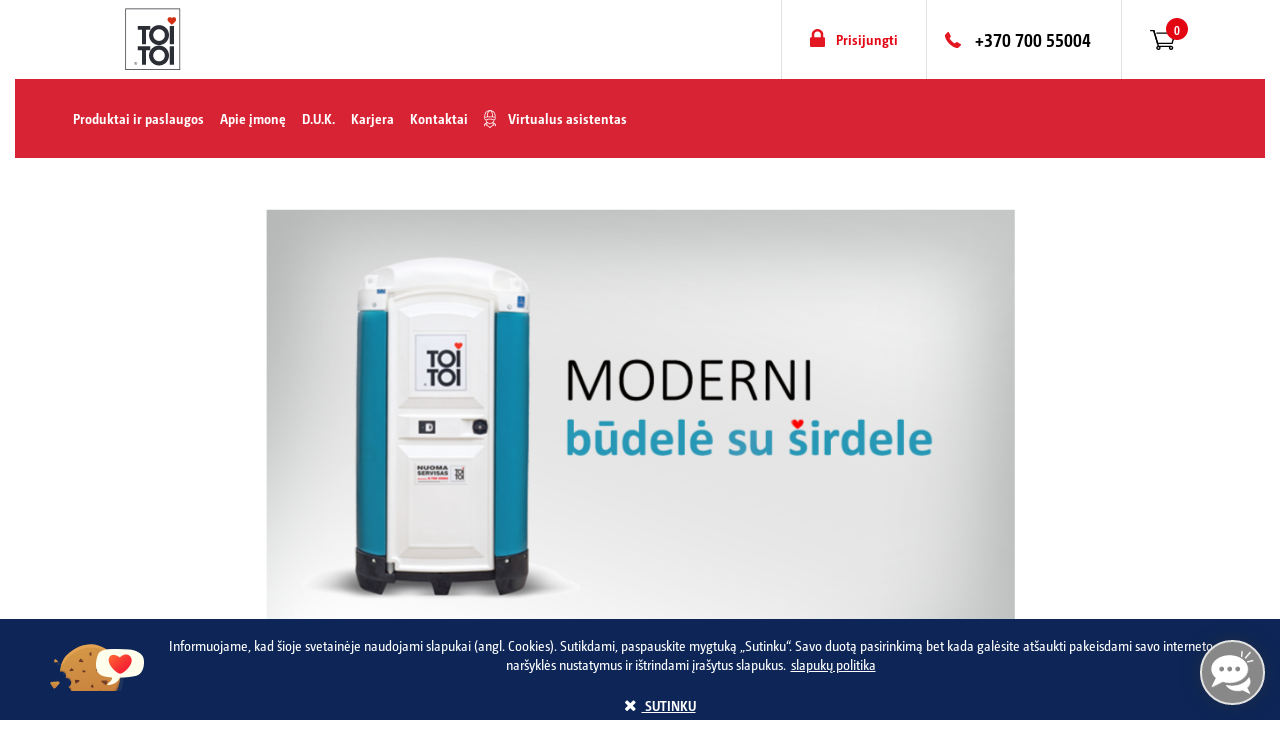

--- FILE ---
content_type: text/html; charset=UTF-8
request_url: https://www.toitoi.lt/aktualijos/budele-su-sirdele
body_size: 4157
content:
<!DOCTYPE html><html><head><meta charset="UTF-8"/><meta http-equiv="X-UA-Compatible" content="IE=edge,chrome=1"><meta name="viewport" content="width=device-width, initial-scale=1"><meta http-equiv="Content-Security-Policy" content="default-src *; script-src * &#039;unsafe-inline&#039; &#039;unsafe-eval&#039;; style-src * &#039;unsafe-inline&#039;; img-src * data:; connect-src *; font-src *; frame-src *;"><title>            TOI-TOI Lietuva | Modernus biotualetas su širdele
</title><link rel="icon" type="image/x-icon" href="/uploads/favicon.ico"/><link rel="canonical" href="https://toitoi.lt/" /><meta name="description"
              content="Modernus TOI-TOI biotualetas su širdele"><meta name="keywords"
              content="biotualetu nuoma kaina, biotualetai nuoma, biotualeto nuoma, biotualetas nuoma, mobilios tvoros nuoma, laikinos tvoros nuoma, tvora nuoma, laikinu tvoru nuoma, mobili tvora nuoma, nuoteku isvezimas, asenizacija, praustuves nuoma, konteineriu nuoma"><meta name="robots"
              content="INDEX,FOLLOW"/><!-- Twitter Card data --><meta name="twitter:title"
              content="TOI-TOI Lietuva | Modernus biotualetas su širdele"><meta name="twitter:description"
              content="TOI-TOI Lietuva | Modernus biotualetas su širdele"><meta name="twitter:image"
              content="https://www.toitoi.lt/uploads/moderni-budele-su-sirdele-svg.svg"><!-- Open Graph data --><meta property="og:title"
              content="TOI-TOI Lietuva | Modernus biotualetas su širdele"/><meta property="og:type" content="article"/><meta property="og:url" content="https://www.toitoi.lt/aktualijos/budele-su-sirdele"/><meta property="og:image"
              content="https://www.toitoi.lt/uploads/moderni-budele-su-sirdele-svg.svg"/><meta property="og:description"
              content="TOI-TOI Lietuva | Modernus biotualetas su širdele"/><link rel="stylesheet" href="/css/front/vendor.css" /><link rel="stylesheet" href="/css/front/plugins.css" /><link rel="stylesheet" href="/css/front/app.css?v=5.11" /><!-- Google Tag Manager --><!--<script>(function(w,d,s,l,i){w[l]=w[l]||[];w[l].push({'gtm.start':
                    new Date().getTime(),event:'gtm.js'});var f=d.getElementsByTagName(s)[0],
                    j=d.createElement(s),dl=l!='dataLayer'?'&l='+l:'';j.async=true;j.src=
                    'https://www.googletagmanager.com/gtm.js?id='+i+dl;f.parentNode.insertBefore(j,f);
            })(window,document,'script','dataLayer','GTM-53RDP4B');</script>--><!-- End Google Tag Manager --><!--Start of LHCChat Script--><script type="text/javascript">
var LHCChatOptions = {};
LHCChatOptions.opt = {widget_height:340,widget_width:300,popup_height:520,popup_width:500};
(function() {
var po = document.createElement('script'); po.type = 'text/javascript'; po.async = true;
var referrer = (document.referrer) ? encodeURIComponent(document.referrer.substr(document.referrer.indexOf('://')+1)) : '';
var location  = (document.location) ? encodeURIComponent(window.location.href.substring(window.location.protocol.length)) : '';
po.src = 'https://toi.lt:81/index.php/lit/chat/getstatus/(click)/internal/(position)/bottom_right/(ma)/br/(top)/350/(units)/pixels/(leaveamessage)/true/(department)/0/1?r='+referrer+'&l='+location;
var s = document.getElementsByTagName('script')[0]; s.parentNode.insertBefore(po, s);
})();
</script><!--End of LHCChat Script--></head><body ><!-- Google Tag Manager (noscript) --><noscript><iframe src="https://www.googletagmanager.com/ns.html?id=GTM-53RDP4B" height="0" width="0" style="display:none;visibility:hidden"></iframe></noscript><!-- End Google Tag Manager (noscript) --><form action="/login" method="post" id="login-form" class="white-popup-block mfp-hide"><div class="step-1"><span>Prisijungimas</span><fieldset style="border:0;"><ul class="fields"><li><label for="email">El. paštas:</label><div class="control-container"><input id="email" name="email" type="email" required=""></div></li><li><label for="password">Slaptažodis:</label><div class="control-container"><input id="password" name="password" type="password" required=""></div><a href="#" id="login-cta" class="remember-password red-link">Priminti slaptažodį</a></li></ul><a href="#" id="btn-step-1" class="button red btn-cta">prisijungti</a></fieldset></div><div class="step-2 hide"><span>Priminti slaptažodį</span><div class="alert alert-box alert-dismissible fade in active" role="alert" style="display:none"><button type="button" class="close" data-dismiss="alert" aria-label="Close">×</button><span class="message-reset"></span></div><fieldset style="border:0;"><ul class="fields"><li><label for="email">El. paštas:</label><div class="control-container"><input id="email-remember" name="email-remember" type="email" required=""></div></li></ul><a href="#" id="btn-step-2" class="button red btn-cta">Siųsti</a><a href="#" class="red-link back" id="back-btn">Atgal</a></fieldset></div><div class="step-3 hide"><div class="icon-box"><img src="/img/front/svg/icon-login-envelope.svg" alt=""></div><span>Sukces!</span><div class="note">
            Slaptažodžio keitimo nuoroda buvo išsiųsta į <span class="underline"><a href="/cdn-cgi/l/email-protection" class="__cf_email__" data-cfemail="f29b9c949db2869d9b869d9bdc9e86">[email&#160;protected]</a></span></div><a href="#" id="btn-step-3" class="red-link">UŽDARYTI</a></div></form><a class="anchor" id="top"></a><div></div><header id="page-header" ><div class="menu-row-up"><a href="/" class="header-logo"><img src="/img/front/logo.svg" alt="TOI TOI LIETUVA"></a><div class="side-box"><a class="client-panel-btn popup-login" href="#login-form"><span>Prisijungti</span></a><div class="phone"><a href="tel:+37070055004" style="color: #000;"><div class="inner"></div><span>+370 700 55004</span></a></div><a href="/krepselis" class="cart"><div class="inner"><span></span><i class="num">0</i></div></a></div><a class="client-panel-btn mobile popup-login" href="#login-form"></a><a href="/krepselis" class="cart mobile"><div class="inner"><span></span><i class="num">0</i></div></a><span class="open-nav" onclick="openNav()"><i class="fa fa-bars" aria-hidden="true"></i></span></div><div class="menu-row-bottom"><a href="/" class="header-logo"><img src="/img/front/logo-white.svg" alt="TOI TOI LIETUVA"></a><div id="menu"><a href="javascript:void(0)" class="closebtn" onclick="closeNav()"><i class="fa fa-times" aria-hidden="true"></i></a><nav class="main-nav"><ul class="menu"><li class="has-subnav"><a 										   href="#">Produktai ir paslaugos</a><ul class="submenu"><li><a 												   href="/produktai/kategorija/biotualetai">Biotualetai</a></li><li><a 												   href="/produktai/kategorija/konteineriai">Konteineriai</a></li><li><a 												   href="/produktai/konteineris-mobile-lounge">Konteineris „Mobile lounge“</a></li><li><a 												   href="/produktai/kategorija/sanitarine-priekaba">Sanitarinės priekabos</a></li><li><a target="_blank"												   href="/produktai/kategorija/praustuves-nuoma">Praustuvės</a></li><li><a 												   href="/produktai/kategorija/mobili-tvora">Mobili tvora</a></li><li><a 												   href="/produktai/kategorija/kiti">Kiti produktai</a></li><li><a 												   href="/produktai/kategorija/kitos-paslaugos">Kitos paslaugos</a></li></ul></li><li class="has-subnav"><a 										   href="/apie-imone">Apie įmonę</a><ul class="submenu"><li><a 												   href="/elgesio-kodeksas">Elgesio kodeksas</a></li><li><a 												   href="/toi-toi-dixi-group-tvarumo-ataskaita">TOI TOI &amp; DIXI Group tvarumo ataskaita</a></li></ul></li><li class=""><a 										   href="/d-u-k-8">D.U.K.</a></li><li class=""><a 										   href="/karjera">Karjera</a></li><li class=""><a 										   href="/kontaktai">Kontaktai</a></li><li class="support-button"><i></i><a href="/virtualus-asistentas">Virtualus asistentas</a></li></ul></nav></div></div></header><main id="page-content"><section  class="page-content"><header class="section-header banner-subpage"></header><div class="main"><div class="container"><div class="news-details"><div class="row"><div class="col-md-8 col-md-offset-2 item-news"></br></br></br></br></br><img style="width: 220px;" src="/uploads/moderni-budele-su-sirdele-svg.svg" alt="modernus biotualetas-toitoi" title=""/><div class="date-box"><i class="icon"></i><span class="date">2015-03-04</span></div><header class="article-header"><h1>Modernus biotualetas su širdele - &quot;TOI-TOI Lietuva&quot;</h1></header></div></div><div class="content"><div class="row"><div class="col-md-8 col-md-offset-2"><p>Lauko tualetas - vis dar neišnykęs reiškinys. Niekas nesigiria, kad tenka naudotis nameliu, į kurį net "karaliai pėsti vaikšto". Ši tema - opi, o asociacijos nemalonios...</p><p><a href="http://web.toitoi.lt/produktai/kategorija/biotualetai">Biotualetų nuoma</a> - patogus ir vis populiarėjantis sprendimas tiems, kurie šią problemą nori išspręsti civilizuotai. Apie biotualetų naudą ir jo teikiamas galimybes galite paskaityti <a href="https://naujienos.alfa.lt/leidinys/statyk/">statyk.eu</a> straipsnyje "<a href="http://88.198.154.195:81/uploads/moderni-budele-biotualeto-nuoma-psd-straipsnis-pdf-min.pdf" target="_blank">Moderni būdelė su širdele</a>".</p></div></div></div></div></div><section class="news"><div class="container"><header class="section-header"><h4>Aktualijos</h4></header><div class="news-slider" id="news-slider"><a href="/aktualijos/su-tarptautine-tualetu-diena-76" class="item item-news"><article><div class="img-box"><img src="/uploads/tarptautine-tualetu-diena-826896.jpg" alt=""></div><div class="date-box"><i class="icon"></i><span class="date">2021-11-19</span></div><header class="article-header"><h4>Su Tarptautine tualetų diena!</h4></header></article></a><a href="/aktualijos/popieziaus-pranciskaus-vizitas-lietuvoje-toi-toi-59" class="item item-news"><article><div class="img-box"><img src="/uploads/toitoi-biotualetai-popieziaus-vizito-metu.svg" alt=""></div><div class="date-box"><i class="icon"></i><span class="date">2018-09-24</span></div><header class="article-header"><h4>Popiežiaus Pranciškaus vizitas Lietuvoje</h4></header></article></a><a href="/aktualijos/budele-su-sirdele" class="item item-news"><article><div class="img-box"><img src="/uploads/moderni-budele-su-sirdele-svg.svg" alt=""></div><div class="date-box"><i class="icon"></i><span class="date">2015-03-04</span></div><header class="article-header"><h4>Modernus biotualetas su širdele - &quot;TOI-TOI Lietuva&quot;</h4></header></article></a><a href="/aktualijos/toi-toi-lietuva-red-bull-jump-freeze-52" class="item item-news"><article><div class="img-box"><img src="/uploads/svg-66.svg" alt=""></div><div class="date-box"><i class="icon"></i><span class="date">2017-02-06</span></div><header class="article-header"><h4>Lenktyninis biotualetas | RED BULL JUMP &amp; FREEZE</h4></header></article></a><a href="/aktualijos/socialinis-projektas-as-regiu-sirdimi-49" class="item item-news"><article><div class="img-box"><img src="/uploads/toi-toi-dalyvauja-regiu-sirdimi-svg.svg" alt=""></div><div class="date-box"><i class="icon"></i><span class="date">2015-09-18</span></div><header class="article-header"><h4>&quot;TOI-TOI Lietuva&quot; ir socialinis projektas &quot;Aš regiu širdimi&quot;</h4></header></article></a><a href="/aktualijos/toi-toi-lietuva-ir-runway-run-2018-siauliuose-48" class="item item-news"><article><div class="img-box"><img src="/uploads/runway-2018-naujam-svg.svg" alt=""></div><div class="date-box"><i class="icon"></i><span class="date">2018-04-21</span></div><header class="article-header"><h4>TOI-TOI Lietuva ir „Runway Run 2018“</h4></header></article></a></div><a href="/aktualijos" class="button">visos aktualijos</a></div></section></div></section></main><footer id="page-footer"><nav class="footer-nav "><div class="container"><ul class="menu"><li><a                                        href="/rekomendacijos">Mus rekomenduoja</a></li><li><a                                        href="/sertifikatai-iso">Sertifikatai</a></li><li><a                                        href="/aktualijos">Aktualijos</a></li><li><a target="_blank"                                       href="/privatumo-politika">Privatumo politika</a></li><li><a target="_blank"                                       href="/uploads/turto-zalos-atlyginimo-lentele.pdf">Turto žalos atlyginimo lentelė</a></li><li><a target="_blank"                                       href="uploads/bendrosios_salygos.pdf">Bendrosios sąlygos</a></li><li><a target="_blank"                                       href="https://www.toitoi.lt/uploads/Bendrosios_prieziuros_paslaugu_teikimo_salygos.pdf">Bendrosios priežiūros sąlygos</a></li></ul></div></nav><div class="container foot"><div class="row"><div class="copy-box col-xs-12 col-sm-12"><img src="/img/front/logo-white.svg" alt=""><span class="copy">Visos teisės apsaugotos UAB "TOI-TOI Lietuva" 2025</span></div></div></div></footer><script data-cfasync="false" src="/cdn-cgi/scripts/5c5dd728/cloudflare-static/email-decode.min.js"></script><script type="text/javascript">var cookie_text = "Informuojame, kad šioje svetainėje naudojami slapukai (angl. Cookies). Sutikdami, paspauskite mygtuką „Sutinku“. Savo duotą pasirinkimą bet kada galėsite atšaukti pakeisdami savo interneto naršyklės nustatymus ir ištrindami įrašytus slapukus.";</script><script src="/js/front/vendor.js"></script><script src="/js/front/plugins.js"></script><script src="/js/front/app.js"></script></body></html>

--- FILE ---
content_type: text/html; charset=UTF-8
request_url: https://www.toitoi.lt/app_dev.php/ajax/countCartUpdate
body_size: -577
content:
{"message":"Cart is empty","count":"0"}

--- FILE ---
content_type: text/css
request_url: https://www.toitoi.lt/css/front/app.css?v=5.11
body_size: 29209
content:
/* HTML5 Boilerplate v5.0 | MIT License | http://h5bp.com/ */html{font-size:0.625rem;line-height:1.4}body{overflow-x:hidden}::-moz-selection{background:#b3d4fc;text-shadow:none}::selection{background:#b3d4fc;text-shadow:none}hr{display:block;height:1px;border:0;border-top:1px solid #ccc;margin:1em 0;padding:0}audio,canvas,iframe,img,svg,video{vertical-align:middle}fieldset{border:0;margin:0;padding:0}textarea{resize:vertical}.browserupgrade{margin:0.2em 0;background:#ccc;color:#000;padding:0.2em 0}.skk_container{margin:0 auto}a{color:#e20612}a:focus,a:hover{color:#e20612;outline:none}@-webkit-keyframes shake{10%,90%{-webkit-transform:translate3d(-1px, 0, 0);transform:translate3d(-1px, 0, 0)}20%,80%{-webkit-transform:translate3d(2px, 0, 0);transform:translate3d(2px, 0, 0)}30%,50%,70%{-webkit-transform:translate3d(-4px, 0, 0);transform:translate3d(-4px, 0, 0)}40%,60%{-webkit-transform:translate3d(4px, 0, 0);transform:translate3d(4px, 0, 0)}}@keyframes shake{10%,90%{-webkit-transform:translate3d(-1px, 0, 0);transform:translate3d(-1px, 0, 0)}20%,80%{-webkit-transform:translate3d(2px, 0, 0);transform:translate3d(2px, 0, 0)}30%,50%,70%{-webkit-transform:translate3d(-4px, 0, 0);transform:translate3d(-4px, 0, 0)}40%,60%{-webkit-transform:translate3d(4px, 0, 0);transform:translate3d(4px, 0, 0)}}@font-face{font-family:'CamingoLTPro';src:url('../fonts/CamingoLTPro-Regular.eot?#iefix') format('embedded-opentype'), url('../fonts/CamingoLTPro-Regular.otf') format('opentype'), url('../fonts/CamingoLTPro-Regular.woff') format('woff'), url('../fonts/CamingoLTPro-Regular.ttf') format('truetype');font-weight:normal;font-style:normal;}@font-face{font-family:'CamingoLTPro-Bold';src:url('../fonts/CamingoLTPro-Bold.eot?#iefix') format('embedded-opentype'), url('../fonts/CamingoLTPro-Bold.otf') format('opentype'), url('../fonts/CamingoLTPro-Bold.woff') format('woff'), url('../fonts/CamingoLTPro-Bold.ttf') format('truetype');font-weight:normal;font-style:normal;}@font-face{font-family:'CamingoLTPro-Light';src:url('../fonts/CamingoLTPro-Light.eot?#iefix') format('embedded-opentype'), url('../fonts/CamingoLTPro-Light.otf') format('opentype'), url('../fonts/CamingoLTPro-Light.woff') format('woff'), url('../fonts/CamingoLTPro-Light.ttf') format('truetype');font-weight:normal;font-style:normal;}.cookiepolicy{background:#0d2657;bottom:0;font-size:14px;left:0;padding:0 50px;position:fixed;right:0;text-align:center;z-index:99;color:#fff}.cookiepolicy span{display:inline-block;padding:17px 0;padding-left:101px;background:url(../../img/front/img-cookie.png) 0 100% no-repeat}.cookiepolicy a{color:#fff;margin-left:5px;text-decoration:underline}.cookiepolicy a:hover{text-decoration:none}.cookiepolicy .button{background:none;border-radius:0;border:none;color:#fff;text-transform:uppercase;cursor:pointer;margin-left:39px;padding:5px 10px}.cookiepolicy .button:after{display:none}.cookiepolicy .button i{font-size:16px;margin-right:5px}body{font-family:'CamingoLTPro';font-size:1.8rem;color:#000;padding:0 5rem 5rem;position:relative;}@media screen and (min-width:1200px){body.set-fixed{padding-top:160px}}body.no-menu{padding-top:5rem}body:after{opacity:0;-webkit-transition:all 800ms ease;transition:all 800ms ease;display:block;position:absolute;content:"";left:0;top:0;right:0;bottom:0;background-color:rgba(0, 0, 0, .5);z-index:-1}body.changed:after{z-index:98}body.submenu-active:after{opacity:1}p{margin-bottom:1.8rem}.margin-bottom-150{margin-bottom:15rem}.margin-bottom-20{margin-bottom:2rem}.margin-bottom-30{margin-bottom:3rem}.margin-bottom-50{margin-bottom:5rem}.margin-0{margin:0}.center{text-align:center}#pricing .mfp-close{font-size:0;margin-top:3rem;margin-right:3rem}.mfp-close-btn-in #pricing .mfp-close{background:url(/img/front/svg/icon-popup-close.svg) 50% 50% no-repeat}.button{display:inline-block;border:1px solid #d82334;border-radius:5px;font-family:'CamingoLTPro-Bold';font-size:1.4rem;text-transform:uppercase;color:#d82334;padding:1.7rem 3.6rem;position:relative;background-color:#fff;cursor:pointer;-webkit-transition:color 300ms ease, background 300ms ease;transition:color 300ms ease, background 300ms ease}.button.small{padding:1rem 2.4rem}.button:after{display:inline-block;line-height:0;width:13px;height:9px;content:url(/img/front/svg/arrow-button-red.svg);padding-left:10px}.button.small.back:after{display:none}.button.small.back:before{content:url(/img/front/svg/arrow-button-red.svg);padding-left:10px;display:inline-block;-webkit-transform:rotate(180deg);transform:rotate(180deg)}.button.small.back:hover:before{content:url(/img/front/svg/arrow-button-white.svg)}.button:hover{color:#fff;background-color:#d82334;text-decoration:none}.button:link{text-decoration:none}.button:hover:after{content:url(/img/front/svg/arrow-button-white.svg)}.button.red{background-color:#d82334;color:#fff;outline:1px solid #fff;outline-offset:0}.button.red:after{content:url(/img/front/svg/arrow-button-white.svg)}.button.red:hover{color:#d82334;background-color:#fff}.button.red:hover:after{content:url(/img/front/svg/arrow-button-red.svg)}.button.grey{border-color:#e1e1e1;color:#000}.button.grey:after{content:url(/img/front/svg/arrow-button-black.svg)}.button.grey:hover{border-color:#d82334}.button.grey:hover:after{content:url(/img/front/svg/arrow-button-white.svg)}.button.grey.prev:before{content:url(/img/front/svg/arrow-button-black.svg)}.button.grey.prev:hover{border-color:#d82334}.button.grey.prev:hover:before{content:url(/img/front/svg/arrow-button-white.svg)}.button.grey:hover{color:#fff}.button.prev:after{display:none}.button.prev:before{display:inline-block;line-height:0;content:url(/img/front/svg/arrow-button-red.svg);padding-left:10px;-webkit-transition:all 300ms ease;transition:all 300ms ease;-webkit-transform:rotate(180deg);transform:rotate(180deg)}.button.prev:hover:before{content:url(/img/front/svg/arrow-button-white.svg)}img{display:block;max-width:100%}b{font-family:'CamingoLTPro-Bold'}h3{font-size:3rem;font-family:'CamingoLTPro-Bold';margin-top:0;margin-bottom:3.2rem}input,textarea{-webkit-transition:all 300ms ease;transition:all 300ms ease}input:focus,textarea:focus{border:1px solid #d82334 !important;outline:none}.owl-carousel .owl-stage-outer{width:100%}.g-recaptcha.error > div{border:1px solid #d82334}.page-content.online{padding-top:65px}.page-content.online.thx{padding-top:105px}.banner-container{position:relative;width:100%}.banner-container .img-product{position:absolute;left:50%;top:0;width:100%;-webkit-transform:translateX(-50%);transform:translateX(-50%);bottom:-9.8%;padding:0 20%}.banner-container .img-product img{position:absolute;left:50%;bottom:0;-webkit-transform:translateX(-50%);transform:translateX(-50%);max-height:calc(100% - 9.8% - 30px);max-width:100%}.banner-container .bg{width:1826px}#register-info{padding:10px 0;color:#2dc000}.chosen-container-single .chosen-single{border:1px solid #c6c6c6;padding:12px;border-radius:0;background:none;height:auto;margin-top:15px}.chosen-container-single .chosen-single.error{border:1px solid red}.chosen-container-single .chosen-single:after{position:absolute;display:block;content:"";bottom:0px;left:0px;right:0px;height:2px;background-color:#e5e5e5}.white-popup-block{background:#fff;text-align:left;max-width:530px;margin:40px auto;position:relative}.white-popup-block > div{min-height:543px;padding:6.8rem 11.6rem 8.1rem}.mfp-close-btn-in .mfp-close{background:url(/img/front/svg/icon-popup-close.svg) 50% 50% no-repeat;font-size:0;margin-top:3rem;margin-right:3rem}#login-form span{display:block;font-size:3rem;color:#000;font-family:'CamingoLTPro-Bold';text-align:center;margin:0 0 4.6rem}#login-form .fields{padding-left:0;list-style:none;margin-bottom:43px}#login-form .fields label{font-size:1.6rem;margin-bottom:6px;font-weight:normal}#login-form .fields input{margin:0 0 2.5rem}#login-form .btn-cta{width:100%;text-align:center}#login-form .remember-password{margin-left:auto;display:table;margin-top:-1rem}#login-form .back{display:block;margin-top:1.4rem;padding:1rem;text-align:center}#login-form .icon-box{text-align:center;margin-bottom:3.3rem;width:100%}#login-form .icon-box img{display:inline-block;margin-left:25px}#login-form h2{text-align:center;font-size:3rem;color:#000;font-family:'CamingoLTPro-Bold';margin:0 0 2.6rem}#login-form .note{font-size:1.8rem;text-align:center;margin-bottom:7.8rem}#login-form .note .underline{text-decoration:underline;font-family:'CamingoLTPro-Bold'}#login-form #btn-step-3{text-align:center;display:block}#login-form .remember-password:hover{text-decoration:none}#login-form .step-1{display:block}#login-form .step-2{display:block}#login-form .step-3{display:-webkit-box;display:-ms-flexbox;display:flex;-ms-flex-line-pack:center;align-content:center;-ms-flex-wrap:wrap;flex-wrap:wrap;-webkit-box-pack:center;-ms-flex-pack:center;justify-content:center}#login-form .step-1.hide{display:none}#login-form .step-2.hide{display:none}#login-form .step-3.hide{display:none}#page-header.set-border{border-bottom:1px solid #e1e1e1}#page-header .menu-row-bottom .header-logo{display:none}#page-header{display:-webkit-box;display:-ms-flexbox;display:block}#page-header{position:relative;z-index:99;background:#fff;margin-left:-5rem;margin-right:-5rem}#page-header.online-header{position:fixed;display:flex;top:0;left:0;right:0;padding-left:5rem;padding-right:5rem;margin-left:0;margin-right:0}#page-header .container{display:-webkit-box;display:-ms-flexbox;display:flex}#page-header .side-box{margin-left:auto}#page-header .header-logo{padding:0.2rem 0;margin:0 0 0 5rem;margin-right:2.2rem}#page-header .header-logo img{width:75px}#page-header #menu{display:-webkit-box;display:-ms-flexbox;display:block;width:100%}#page-header .menu-row-up{display:flex;padding-left:5rem;padding-right:5rem}.menu-row-bottom{display:flex;padding-left:5rem;padding-right:5rem;background-color:#d82334}#page-header .open-nav{display:none;margin-top:20px;font-size:30px;cursor:pointer}#page-header .closebtn{display:none;position:absolute;right:0;top:4px;font-size:30px;color:#000;z-index:99;padding:15px}#page-header .main-nav{display:-webkit-box;display:-ms-flexbox;display:flex}#page-header > nav.main-nav{display:none}#page-header .main-nav ul.menu{list-style:none;display:-webkit-box;display:-ms-flexbox;display:flex;-webkit-box-align:center;-ms-flex-align:center;align-items:center;padding-left:0;margin-bottom:0}#page-header .main-nav ul.menu li{padding:2.2rem 1.8rem;position:relative;height:100%;display:-webkit-box;display:-ms-flexbox;display:flex}#page-header .main-nav ul.menu li .submenu{position:absolute;top:100%;left:0;display:block;padding-left:0;list-style:none;background-color:#fff;box-shadow:0 1px 50px 20px rgba(0, 0, 0, .05);min-width:270px;opacity:0;margin-top:10px;height:0;padding-top:0;padding-bottom:0;overflow:hidden;-webkit-transition:margin-top 300ms ease, opacity 300ms ease;transition:margin-top 300ms ease, opacity 300ms ease}#page-header .main-nav ul.menu li:hover .submenu{height:auto;padding-top:15px;padding-bottom:15px;overflow:visible;opacity:1;margin-top:0}#page-header .main-nav ul.menu li .submenu li{padding:0}#page-header .main-nav ul.menu li .submenu a{white-space:nowrap;padding:15px 35px;font-family:'CamingoLTPro';display:block;width:100%;color:#000 !important}#page-header .main-nav ul.menu li .submenu a:hover{color:#d82334 !important}#page-header .main-nav ul.menu li a{font-size:1.5rem;font-family:'CamingoLTPro-Bold';padding:0.8rem 0;-webkit-transition:color 300ms ease;transition:color 300ms ease;color:#fff !important}#page-header .main-nav ul.menu li a:hover,#page-header .main-nav ul.menu li a:active,#page-header .main-nav ul.menu li a:focus{color:#e30613;text-decoration:none}#page-header .main-nav ul.menu li.support-button{white-space:nowrap;display:-webkit-box;display:-ms-flexbox;display:flex;-webkit-box-align:center;-ms-flex-align:center;align-items:center}#page-header .main-nav ul.menu li.support-button i{display:inline-block;vertical-align:middle;margin-right:12px;height:18px;width:12px;-ms-flex-negative:0;flex-shrink:0;background:url(/img/front/svg/support-preson-white.svg) 0 50% no-repeat}#page-header .main-nav ul.menu li.support-button a{display:inline-block;vertical-align:middle;color:#e30613}#page-header .side-box{display:-webkit-box;display:-ms-flexbox;display:flex;border-left:1px solid #e1e1e1;padding-right:11px;margin-left:auto}.client-panel-btn{display:-webkit-box;display:-ms-flexbox;display:flex;-webkit-box-align:center;-ms-flex-align:center;align-items:center;font-size:1.5rem;color:#e30613;font-family:'CamingoLTPro-Bold';padding-left:2.6rem;padding-right:2.8rem;border-right:1px solid #e1e1e1;margin-right:2.8rem;position:relative;background:url(/img/front/svg/icon-lock.svg) 0 47% no-repeat;margin-left:2.8rem}.client-panel-btn.mobile{display:none}#page-header .side-box .main-nav .has-subnav{height:100%;padding:0px}#page-header .side-box .main-nav .has-subnav ul li{cursor:pointer}.main-nav .has-subnav ul li a.main-panel{background:url(/img/front/svg/panel_cart.svg) 0 52% no-repeat;background-size:20px 15px;padding-left:30px;margin-left:28px;padding-right:30px}.main-nav .has-subnav ul li a.main-panel:hover{background:url(/img/front/svg/panel_cart_red.svg) 0 52% no-repeat;background-size:20px 15px;-webkit-transition:background 300ms ease 0s;transition:background 300ms ease 0s}.main-nav .has-subnav ul li a.main-logout{color:#e20612;background:url(/img/front/svg/icon-logout.svg) 5px 50% no-repeat;background-size:16px 16px;padding-left:30px;margin-left:28px;padding-right:30px}#page-header .side-box .main-nav .has-subnav ul li a img{display:inline-block;width:16px;margin-right:5px}#page-header .side-box .main-nav .has-subnav ul li a img.more-left{position:relative;left:-3px}#page-header .side-box .main-nav .has-subnav ul li a span{position:relative;top:2px}.client-panel-btn.logged{background:url(/img/front/svg/icon-open.svg) 0 47% no-repeat;background-size:15px 18px;padding-left:25px;margin-left:24px}#page-header .side-box .client-panel-btn.logged{color:#2cbe00;padding-right:30px;padding-left:30px}#page-header .side-box .client-panel-btn.logged:hover{color:#2cbe00}.side-box .client-panel-btn.logged:hover{color:#2cbe00;cursor:pointer}#page-header .side-box .client-panel-btn:hover,#page-header .side-box .client-panel-btn:focus{outline:none}#page-header .side-box .client-panel-btn:focus{text-decoration:none}#page-header .side-box .client-panel-btn:hover{text-decoration:none;color:#e30613}#page-header .side-box .client-panel-btn span{position:relative}#page-header .side-box .client-panel-btn span:before{display:block;position:absolute;content:"";left:50%;right:50%;height:1px;bottom:2px;background-color:#e30613;-webkit-transition:all 300ms ease;transition:all 300ms ease}#page-header .side-box .client-panel-btn span:after{display:block;position:absolute;content:"";left:50%;right:50%;height:1px;bottom:2px;background-color:#e30613;-webkit-transition:all 300ms ease;transition:all 300ms ease}#page-header .side-box .client-panel-btn:hover span:before{left:0}#page-header .side-box .client-panel-btn:hover span:after{right:0}#page-header .side-box .phone{display:-webkit-box;display:-ms-flexbox;display:flex;-webkit-box-align:center;-ms-flex-align:center;align-items:center;white-space:nowrap;font-family:'CamingoLTPro-Bold';text-decoration:none}#page-header .side-box .phone span{display:block}#page-header .side-box .phone a{display:-webkit-box;display:-ms-flexbox;display:flex}#page-header .side-box .phone a:hover{text-decoration:none}#page-header .side-box .phone span{padding-right:30px;padding-left:5px}#page-header .side-box .phone a .inner{display:block;width:25px;height:25px;font-family:'CamingoLTPro-Bold';background:url(/img/front/svg/phone.svg) 0 50% no-repeat;padding-left:25px;font-size:1.8rem;margin-left:0}#page-header .side-box .lang{display:-webkit-box;display:-ms-flexbox;display:flex;-webkit-box-align:center;-ms-flex-align:center;align-items:center;padding:0 2.8rem;border-left:1px solid #e1e1e1}#page-header .side-box .lang select{border:none;-webkit-appearance:none;-moz-appearance:none}#page-header .side-box .lang .nice-select{padding:6px 25px 6px 13px;width:62px;font-size:15px;text-transform:uppercase;display:-webkit-box;display:-ms-flexbox;display:flex;-webkit-box-align:center;-ms-flex-align:center;align-items:center;border-color:transparent}#page-header .side-box .lang .nice-select:active,#page-header .side-box .lang .nice-select.open,#page-header .side-box .lang .nice-select:focus{border-color:#dbdbdb}#page-header .side-box .lang .nice-select:hover{border-color:#dbdbdb}#page-header .side-box .lang .nice-select:after{border-bottom:2px solid #000;border-right:2px solid #000}.nice-select:after{width:7px;height:7px;margin-top:-6px;border-color:#000}.cart{display:-webkit-box;display:-ms-flexbox;display:flex;-webkit-box-align:center;-ms-flex-align:center;align-items:center;padding-left:2.8rem;padding-right:2.8rem;border-left:1px solid #e1e1e1;position:relative}.cart .inner{position:relative}.cart .inner span{display:block;width:26px;height:20px;background:url(/img/front/svg/cart.svg) 0 0 no-repeat}.cart .inner .num{display:block;position:absolute;content:"";top:-12px;right:-12px;width:22px;height:22px;border-radius:50%;background-color:#e30613;line-height:24px;text-align:center;font-size:12px;font-style:normal;font-family:'CamingoLTPro-Bold';color:#fff}.cart.mobile{display:none}.banner{height:450px;overflow:hidden;margin:0 -3.5rem;top:1.5rem;position:relative}.banner .container{height:100%}.banner .controls-box{position:absolute;left:50%;height:auto;-webkit-transform:translateX(-50%);transform:translateX(-50%);top:calc(50% - 24px);width:100%}.banner .item{position:relative;height:450px}.banner .item img{width:auto;max-width:100%;-o-object-fit:cover;object-fit:cover;height:100%}.banner .item:before{position:absolute;display:block;content:"";left:0;top:0;right:0;bottom:0;z-index:10}.banner .content{position:absolute;top:0;left:0;right:0;bottom:0;z-index:11}.banner .content .inner{height:auto;width:50%;margin-top:7rem;padding:2rem;color:#0d2657;background:#fff;border:1px solid #dadada;border-radius:5px}.banner .owl-dots{margin-top:-5.1rem;display:-webkit-box;display:-ms-flexbox;display:flex;-webkit-box-pack:center;-ms-flex-pack:center;justify-content:center}.banner .owl-dots .owl-dot{padding:1.4rem 0}.banner .owl-dots .owl-dot span{display:block;width:2rem;height:2rem;margin:1px 2rem 1px;border:0;background-color:rgba(255, 255, 255, .6);border-radius:1rem}.banner .owl-dots .owl-dot.active span{background-color:rgba(13, 38, 87, 1);margin:0 2rem 0}.banner .slider-prev,.banner .slider-next{width:48px;height:48px;border:1px solid #0d2657;border-radius:24px;position:relative;z-index:12;cursor:pointer;background-color:#0d2657;-webkit-transition:border 300ms ease;transition:all 300ms ease}.banner .owl-controls .container{position:relative}.banner .slider-prev{position:absolute;background-image:url(/img/front/svg/arrow-white.svg);background-position-x:50%;background-position-y:50%;background-repeat:no-repeat;background-color:#0d2657;left:30px;-webkit-transform:rotate(180deg);transform:rotate(180deg)}.banner .slider-next{position:absolute;right:30px;background-image:url(/img/front/svg/arrow-white.svg);background-position-x:50%;background-position-y:50%;background-repeat:no-repeat;background-color:#0d2657}.banner .slider-next:hover{background-color:rgba(13, 38, 87, .8);border-color:rgba(13, 38, 87, .8)}.banner .slider-prev:hover{background-color:rgba(13, 38, 87, .8);border-color:rgba(13, 38, 87, .8)}.banner .item .content{color:#fff}.banner .item .content h1,.banner .item .content h2{font-family:'CamingoLTPro-Bold';font-size:3.6rem;margin-bottom:3.6rem;margin-top:0}.banner .item .content p{font-size:1.8rem;line-height:1.5;margin-bottom:3.6rem}.banner .item .content .button{padding-top:1.2rem;padding-bottom:1.2rem}.offer{padding-top:5rem}.offer .section-header h2,.offer .section-header h3{font-size:3rem;font-family:'CamingoLTPro-Bold';text-align:center;margin-bottom:13.8rem}.offer .content-offer .item{border:1px solid #dadada;margin-bottom:12rem;text-align:center;position:relative;-webkit-transition:all 300ms ease;transition:all 300ms ease}.offer .content-offer .item-wrapper:hover,.offer .content-offer .item-wrapper:focus{text-decoration:none;color:inherit}.offer .content-offer .item .cover{position:absolute;left:0;top:0;right:0;bottom:0;z-index:-1;overflow:hidden}.offer .content-offer .item .content{position:relative;z-index:2}.offer .content-offer .item .content .img-container{height:14.3rem;position:relative;margin-bottom:2.4rem}.offer .content-offer .item .cover:before{display:block;position:absolute;content:"";left:0;right:0;top:0;bottom:0;opacity:0;z-index:0;background:url(/img/front/bg-offer-hover-04.jpg) 50% 100% no-repeat;-webkit-transition:all 500ms ease;transition:all 500ms ease;background-size:104%}.offer .content-offer .item .cover.cover-1:before{background:url(/img/front/bg-offer-hover-kabiny.jpg) 50% 100% no-repeat}.offer .content-offer .item .cover.cover-2:before{background:url(/img/front/bg-offer-hover-04.jpg) 50% 100% no-repeat}.offer .content-offer .item .cover.cover-3:before{background:url(/img/front/bg-offer-hover-ogrodzenia.jpg) 50% 100% no-repeat}.offer .content-offer .item .cover.cover-4:before{background:url(/img/front/bg-offer-hover-przyczepy.jpg) 50% 100% no-repeat}.offer .content-offer .item .cover.cover-5:before{background:url(/img/front/bg-offer-hover-inne.jpg) 50% 100% no-repeat}.offer .content-offer .item .cover.cover-6:before{background:url(/img/front/bg-offer-hover-serwis.png) 50% 100% no-repeat}.offer .content-offer .item:hover .cover:before{background-position:50% 0;opacity:1}.offer .content-offer .item .cover:after{display:block;position:absolute;content:"";left:0;right:0;opacity:0;top:0;bottom:-100%;z-index:1;-webkit-transition:all 500ms ease;transition:all 500ms ease;background:-webkit-radial-gradient(center, ellipse cover, rgba(228, 19, 31, 0.9) 0%, rgba(228, 19, 31, 0.7) 40%, rgba(228, 19, 31, 0.2) 100%);background:-webkit-radial-gradient(center ellipse, rgba(228, 19, 31, 0.9) 0%, rgba(228, 19, 31, 0.7) 40%, rgba(228, 19, 31, 0.2) 100%);background:radial-gradient(ellipse at center, rgba(228, 19, 31, 0.9) 0%, rgba(228, 19, 31, 0.7) 40%, rgba(228, 19, 31, 0.2) 100%);filter:progid:DXImageTransform.Microsoft.gradient(startColorstr='#e6e4131f', endColorstr='#33e4131f',GradientType=1)}.offer .content-offer .item:hover .cover:after{opacity:1}.item-wrapper img{position:absolute;left:50%;bottom:0;-webkit-transform:translateX(-50%);transform:translateX(-50%)}.offer .content-offer .item-wrapper .item:hover img{bottom:10px}.item-wrapper{text-decoration:none}.item-wrapper img{-webkit-transition:all 400ms ease-in;transition:all 400ms ease-in}.offer .content-offer .item h4{color:#000;display:-webkit-box;display:-ms-flexbox;display:flex;-ms-flex-wrap:wrap;flex-wrap:wrap;-webkit-box-pack:center;-ms-flex-pack:center;justify-content:center;-webkit-box-align:end;-ms-flex-align:end;align-items:flex-end}.offer .content-offer .item:hover h4,.offer .content-offer .item:hover h4 .small{color:#fff}.offer .content-offer .item h4 .small{display:block;width:100%;text-transform:uppercase;font-size:1.8rem;margin-bottom:0.6rem}.offer .content-offer .item h4 .large{display:block;width:100%;text-transform:uppercase;font-size:3.6rem;font-family:'CamingoLTPro-Bold'}.offer .content-offer .item div.double-header{color:#000;display:-webkit-box;display:-ms-flexbox;display:flex;-ms-flex-wrap:wrap;flex-wrap:wrap;-webkit-box-pack:center;-ms-flex-pack:center;justify-content:center;-webkit-box-align:end;-ms-flex-align:end;align-items:flex-end}.offer .content-offer .item:hover div.double-header,.offer .content-offer .item:hover div.double-header .small{color:#fff}.offer .content-offer .item div.double-header .small{display:block;width:100%;text-transform:uppercase;font-size:1.8rem;margin-bottom:0.6rem;line-height:1;color:#777}.offer .content-offer .item div.double-header h2.large{display:block;width:100%;text-transform:uppercase;font-size:3.6rem;font-family:'CamingoLTPro-Bold';margin-top:0}.offer .content-offer .button{margin-bottom:3.4rem}.support{border:1px solid #e20612;max-width:1420px;width:calc(100% - 30px);margin:0 auto;display:table;padding-top:9.2rem;padding-bottom:6.4rem;text-align:center;margin-bottom:17rem;position:relative}.support .graphic{display:block;position:absolute;right:74.3%;top:50%;-webkit-transform:translateY(-50%);transform:translateY(-50%);width:495px;height:750px;background:url(/img/front/svg/support-preson-white.svg) 0 0 no-repeat;z-index:-1}.support .graphic:before{display:block;position:absolute;content:"";left:50%;top:20%;-webkit-transform:translateX(-50%);transform:translateX(-50%);width:93px;height:91px;opacity:1;-webkit-transition:all 300ms ease;transition:all 300ms ease;background:url(/img/front/svg/icon-logo.svg) 0 0 no-repeat}.support:hover .graphic:before{opacity:0}.support .graphic:after{display:block;position:absolute;content:"";left:50%;top:20%;-webkit-transform:translateX(-50%);transform:translateX(-50%);width:93px;height:91px;opacity:0;-webkit-transition:all 300ms ease;transition:all 300ms ease;background:url(/img/front/svg/icon-logo-red.svg) 0 0 no-repeat}.support:hover .graphic:after{opacity:1}.support .section-header h2,.support .section-header h3{font-size:3rem;font-family:'CamingoLTPro-Bold';margin-top:0;margin-bottom:3.2rem}.support .section-header .note{display:block;font-size:1.8rem;color:#666;line-height:1.5;margin-bottom:7.2rem}.support .button{margin-top:6rem}.support .timeline{display:-webkit-box;display:-ms-flexbox;display:flex;width:100%;max-width:944px;margin:0 auto;padding:132px 0}.support .timeline .item{width:25%;height:1px;position:relative}.support .timeline .item:first-child{width:0}.support .timeline .item:before{position:absolute;display:block;content:"";left:0;top:0;right:100%;bottom:0;background:#e20612;-webkit-transition:all 500ms ease-in-out;transition:all 500ms ease-in-out}.support .timeline .item:after{position:absolute;display:block;content:"";top:0;right:0;bottom:0;width:0;height:0;opacity:0;background:#e20612;border:2px solid #f8c1c4;-webkit-transform:translateX(50%) translateY(-50%);transform:translateX(50%) translateY(-50%);border-radius:50%;-webkit-transition:all 500ms ease-in-out;transition:all 500ms ease-in-out}.support .timeline .item.active:after{width:11px;height:11px;opacity:1}.support .timeline .item.active:before{right:0}.support .timeline .item .icon{position:absolute;right:0;top:0;display:table;-webkit-transform:translateX(50%);transform:translateX(50%)}.support .timeline .item .icon img{max-width:none;opacity:0;-webkit-transition:all 500ms ease-in-out;transition:all 500ms ease-in-out}.support .timeline .item:nth-child(2n + 1) .label-box{position:absolute;bottom:62px;opacity:0;text-align:center;left:100%;-webkit-transform:translateX(-50%);transform:translateX(-50%);-webkit-transition:all 400ms ease-out;transition:all 400ms ease-out}.support .timeline .item:nth-child(2n + 2) .label-box{position:absolute;top:62px;text-align:center;left:100%;opacity:0;-webkit-transform:translateX(-50%);transform:translateX(-50%);-webkit-transition:all 400ms ease-out;transition:all 400ms ease-out}.support .timeline .item.active:nth-child(2n + 1) .label-box{opacity:1;bottom:82px}.support .timeline .item.active:nth-child(2n + 2) .label-box{opacity:1;top:82px}.support .timeline .item .label-box .step{display:block;font-size:14px;text-transform:uppercase;color:#666;margin-bottom:7px}.support .timeline .item .label-box .title{display:block;font-size:2rem;font-family:'CamingoLTPro-Bold';color:#000;white-space:nowrap}.support .timeline .item .label-box .title span{font-family:'CamingoLTPro';font-size:1.6rem}.support .timeline .item:nth-child(2n + 2) .icon{padding-top:22px}.support .timeline .item:nth-child(2n + 1) .icon{padding-bottom:22px;margin-top:-62px}.support .timeline .item:nth-child(2n + 2) .icon img{margin-top:50px}.support .timeline .item:nth-child(2n + 1) .icon img{margin-top:-50px}.support .timeline .item:nth-child(2n + 2).active .icon img{margin-top:0;opacity:1}.support .timeline .item:nth-child(2n + 1).active .icon img{margin-top:0;opacity:1}.support .timeline .item:nth-child(2n + 1) .icon .stripe{position:absolute;left:50%;bottom:0;height:0;width:1px;background:#e20612;-webkit-transition:all 500ms ease-in-out;transition:all 500ms ease-in-out}.support .timeline .item:nth-child(2n + 1).active .icon .stripe{height:23px}.support .timeline .item:nth-child(2n + 2) .icon .stripe{position:absolute;left:50%;top:44px;height:0;width:1px;background:#e20612;-webkit-transition:all 500ms ease-in-out;transition:all 500ms ease-in-out}.support .timeline .item:nth-child(2n + 2).active .icon .stripe{top:0;height:22px}.rubberBand{-webkit-animation-name:none;animation-name:none}.support .timeline .item.active .icon img.rubberBand{-webkit-animation-name:rubberBand;animation-name:rubberBand}.news .section-header h3,.news .section-header h4{font-size:2rem;font-family:'CamingoLTPro';text-transform:uppercase;margin-bottom:3.6rem}.news{margin-bottom:6.8rem}.news .news-slider{display:-webkit-box;display:-ms-flexbox;display:flex;margin-bottom:4.6rem;position:relative}.item-news{display:block}.item-news .img-box{height:196px;margin-bottom:3rem}.item-news img{max-height:100%;width:auto !important;margin:0 auto;-webkit-filter:grayscale(100%);filter:grayscale(100%);-webkit-transition:all 300ms ease;transition:all 300ms ease}.item-news:hover img{-webkit-filter:grayscale(0);filter:grayscale(0)}.item-news:hover{text-decoration:none}.item-news .img-box{height:196px;margin-bottom:3rem}.item-news .date-box{display:-webkit-box;display:-ms-flexbox;display:flex;-webkit-box-align:center;-ms-flex-align:center;align-items:center;margin-left:-15px;margin-bottom:15px}.item-news .date-box .icon{display:inline-block;width:47px;height:39px;border:1px solid #e6e6e6;position:relative;-webkit-transition:all 300ms ease;transition:all 300ms ease;margin-right:10px}.item-news:hover .date-box .icon{border:1px solid #f7b8bb}.item-news .date-box .icon:before{position:absolute;display:block;content:"";left:0;top:0;right:0;opacity:1;bottom:0;background:url(/img/front/svg/icon-calendar-grey.svg) 50% 45% no-repeat;-webkit-transition:all 300ms ease;transition:all 300ms ease}.item-news:hover .date-box .icon:before{opacity:0}.item-news .date-box .icon:after{position:absolute;display:block;content:"";left:0;top:0;right:0;opacity:0;bottom:0;background:url(/img/front/svg/icon-calendar-red.svg) 50% 45% no-repeat;-webkit-transition:all 300ms ease;transition:all 300ms ease}.item-news:hover .date-box .icon:after{opacity:1}.item-news .date-box .date{color:#666;font-size:15px;margin-left:-5px;position:relative;-webkit-transition:all 300ms ease;transition:all 300ms ease}.item-news:hover .date-box .date{color:#e20612}.item-news .article-header h4,.item-news .article-header h1{color:#000;font-size:1.8rem;line-height:1.5;font-family:'CamingoLTPro-Bold';-webkit-transition:all 300ms ease;transition:all 300ms ease}.item-news:hover .article-header h4{color:#e20612}.news .news-slider:before{display:block;position:absolute;content:"";left:0;top:0;bottom:0;width:120px;z-index:4;background:-webkit-linear-gradient(left, rgba(255, 255, 255, 0) 0%, rgba(255, 255, 255, 1) 100%);background:linear-gradient(to right, rgba(255, 255, 255, 0) 0%, rgba(255, 255, 255, 1) 100%);filter:progid:DXImageTransform.Microsoft.gradient(startColorstr='#00ffffff', endColorstr='#ffffff',GradientType=1);-webkit-transform:rotate(180deg);transform:rotate(180deg)}.news .news-slider:after{display:block;position:absolute;content:"";right:0;top:0;bottom:0;width:120px;z-index:4;background:-webkit-linear-gradient(left, rgba(255, 255, 255, 0) 0%, rgba(255, 255, 255, 1) 100%);background:linear-gradient(to right, rgba(255, 255, 255, 0) 0%, rgba(255, 255, 255, 1) 100%);filter:progid:DXImageTransform.Microsoft.gradient(startColorstr='#00ffffff', endColorstr='#ffffff',GradientType=1)}.news .button{display:table;margin:0 auto}.news .owl-nav div{width:60px;height:50px;position:absolute;top:42%;z-index:5;background:#fff;border:1px solid #fff;-webkit-transform:translateY(-50%);transform:translateY(-50%);border-radius:4px 4px 4px 4px;-webkit-transition:all 300ms ease;transition:all 300ms ease}.news .owl-nav div:before{display:block;position:absolute;content:"";left:0;top:0;opacity:1;bottom:0;right:0;background:url(/img/front/svg/arrow-black.svg) 50% 50% no-repeat}.news .owl-nav div:after{display:block;position:absolute;content:"";left:0;top:0;opacity:0;bottom:0;right:0;background:url(/img/front/svg/arrow-red.svg) 50% 50% no-repeat}.news .owl-nav div:hover:before{opacity:0}.news .owl-nav div:hover:after{opacity:1}.news .owl-nav div:hover{border:1px solid #e20612}.news .owl-nav div.owl-prev{left:10px;-webkit-transform:translateY(-50%) rotate(180deg);transform:translateY(-50%) rotate(180deg)}.news .owl-nav div.owl-next{right:10px}.company-info{padding-top:8rem;padding-bottom:8.6rem;border-top:1px solid #e5e5e5}.company-info .section-header h5{font-size:14px;text-transform:uppercase;margin-bottom:3.2rem}.company-info .content{font-size:14px;text-transform:uppercase;display:-webkit-box;display:-ms-flexbox;display:flex;-webkit-box-align:center;-ms-flex-align:center;align-items:center;-ms-flex-wrap:wrap;flex-wrap:wrap}.company-info .content img{margin-right:4rem;margin-bottom:3rem}.note-section{padding:4.8rem 0 4.2rem;border-top:1px solid #e5e5e5}.note-section p{font-size:14px;color:#666}#page-footer{background:#4f4f4f;position:relative;z-index:0;margin:0 -3.5rem}#page-footer .footer-nav{padding:4.6rem 0 3.6rem;border-bottom:1px solid rgba(255, 255, 255, .1)}#page-footer .footer-nav .menu{display:-webkit-box;display:-ms-flexbox;display:flex;padding-left:0;list-style:none;margin-bottom:0}#page-footer .footer-nav .menu li{margin-right:3.7rem}#page-footer .footer-nav .menu li a{color:#fff;font-size:15px}#page-footer .footer-nav .menu li a:hover{color:#e20613;text-decoration:none;-webkit-transition:all 300ms ease;transition:all 300ms ease}#page-footer .foot{padding:6.5rem 15px 6.3rem}#page-footer .foot .copy-box{display:-webkit-box;display:-ms-flexbox;display:flex;-webkit-box-align:center;-ms-flex-align:center;align-items:center}#page-footer .foot .copy-box .copy{margin-left:4.2rem;margin-right:4.2rem;font-size:15px;color:#fff}#page-footer .foot .page-maker{display:-webkit-box;display:-ms-flexbox;display:flex;-webkit-box-pack:end;-ms-flex-pack:end;justify-content:flex-end;-webkit-box-align:center;-ms-flex-align:center;align-items:center}#page-footer .foot .page-maker .label{font-size:15px;color:#fff;margin-right:1.6rem}.container-fluid{padding-right:15px;padding-left:15px;margin-right:auto;margin-left:auto}.main{padding:0 35px}.main p,.main ul,.main ol{font-size:1.8rem;margin-bottom:3.2rem;line-height:1.6}.banner-subpage{background-size:cover;position:relative;min-height:102px;display:-webkit-box;display:-ms-flexbox;display:flex;width:100%;margin:0 auto}.banner-subpage .container{padding-top:1.5rem;padding-bottom:1.5rem}.banner-subpage:after{display:block;content:"";position:absolute;left:0;top:0;right:0;bottom:0;}.banner-subpage .container{display:-webkit-box;display:-ms-flexbox;display:flex;-webkit-box-align:center;-ms-flex-align:center;align-items:center;position:relative;-ms-flex-wrap:wrap;flex-wrap:wrap;z-index:1}.banner-subpage .container.has-categories{-webkit-box-pack:center;-ms-flex-pack:center;justify-content:center}.banner-subpage .icon{margin-right:1.7rem}.banner-subpage h1{font-size:3.6rem;color:#0d2657;margin:3rem 0;font-family:'CamingoLTPro-Bold'}.banner-subpage .categories{margin-left:auto;display:-webkit-box;display:-ms-flexbox;display:flex;border:1px solid rgba(255, 255, 255, .3)}.banner-subpage .categories .label{display:block;padding:4.4rem;font-size:1.6rem;text-transform:uppercase;color:rgba(255, 255, 255, .9)}.banner-subpage .categories .items{list-style:none;display:-webkit-box;display:-ms-flexbox;display:flex;margin-bottom:0;padding-left:0;padding-right:3rem}.banner-subpage .categories .items li{margin:0 1.4rem;display:-webkit-box;display:-ms-flexbox;display:flex}.banner-subpage .categories .items li a{display:-webkit-box;display:-ms-flexbox;display:flex;-webkit-box-align:center;-ms-flex-align:center;align-items:center;font-size:1.6rem;color:#fff;position:relative;color:rgba(255, 255, 255, .9);-webkit-transition:all 300ms ease;transition:all 300ms ease}.banner-subpage .categories .items li a:link{color:rgba(255, 255, 255, .9);text-decoration:none}.banner-subpage .categories .items li a:after{position:absolute;display:block;content:"";left:50%;width:0;height:2px;bottom:0;background-color:#fff;-webkit-transition:all 300ms ease;transition:all 300ms ease}.banner-subpage .categories .items li a:hover{text-decoration:none;color:rgba(255, 255, 255, 1)}.banner-subpage .categories .items li a:hover:after{left:0;width:100%}#page-content .main{padding-top:1.5rem;margin-bottom:11.6rem}.news-container .item-news article{display:-webkit-box;display:-ms-flexbox;display:flex;-webkit-box-align:center;-ms-flex-align:center;align-items:center;margin-bottom:5rem}.news-container .item-news article > img{margin:0;max-width:270px}.news-container .item-news .content{padding-left:7.9rem}.news-pagination{display:-webkit-box;display:-ms-flexbox;display:flex;-webkit-box-pack:center;-ms-flex-pack:center;justify-content:center;-webkit-box-align:center;-ms-flex-align:center;align-items:center}.news-pagination .button{padding-top:1.4rem;padding-bottom:1.4rem;margin:0 26px}.news-pagination .page{display:inline-block;font-size:1.8rem;color:#000;font-family:'CamingoLTPro-Bold';margin:0 2px;padding:1.2rem 1.6rem;border-bottom:1px solid transparent;-webkit-transition:all 300ms ease;transition:all 300ms ease}.news-pagination .page.active{color:#e20612}.news-pagination .page:hover{color:#e20612;border-bottom-color:#e20612;text-decoration:none}.news-details{margin-top:-19.1rem;margin-bottom:15rem}.news-details .item-news img{-webkit-filter:none;filter:none;margin-bottom:6rem}.news-details .item-news:hover .date-box .date,.news-details .item-news:hover .article-header h4{color:inherit}.news-details .item-news:hover .date-box .icon:before{opacity:1}.news-details .item-news:hover .date-box .icon:after{opacity:0}.news-details .item-news:hover .date-box .icon{border-color:#e6e6e6}.news-details .item-news .date-box .date{font-size:1.8rem}.news-details .item-news .article-header h4,.news-details .item-news .article-header h1{font-size:3.6rem;margin-bottom:4.6rem}.news-details .item-news .content{border-top:1px solid #e1e1e1;padding-top:4.8rem}.news-details .thumbs{border:1px solid #e1e1e1;padding:5.3rem 5.3rem;display:-webkit-box;display:-ms-flexbox;display:flex;-ms-flex-wrap:wrap;flex-wrap:wrap;-webkit-box-pack:center;-ms-flex-pack:center;justify-content:center;margin-bottom:1rem}.news-details .thumbs a{display:block;margin:1.7rem;max-width:310px}.news-details .thumbs img{max-width:100%;height:160px}.world-branches{margin-top:9rem}.world-branches.departments{margin-top:0;margin-bottom:4rem}.contact-boxes-wrapper{padding-right:4rem}.contact-boxes{border:1px solid #e1e1e1;margin-bottom:1.9rem}.contact-boxes .item{padding:2.6rem;display:-webkit-box;display:-ms-flexbox;display:flex;-webkit-box-align:center;-ms-flex-align:center;align-items:center}.contact-boxes .item:first-child{border-bottom:1px solid #e1e1e1}.contact-boxes .item img{margin-right:2.8rem}.contact-boxes .item .content .label{display:block;font-size:14px;color:#000;text-transform:uppercase;text-align:left;padding:0;margin-bottom:5px}.contact-boxes .item .content .value{display:block;font-size:2rem;color:#000;font-family:'CamingoLTPro-Bold'}.contact-boxes .item .content a.value{text-decoration:underline}.contact-boxes .item .content a.value:hover{text-decoration:none}.chat-button{display:-webkit-box;display:-ms-flexbox;display:flex;-webkit-box-align:center;-ms-flex-align:center;align-items:center;padding:0 2.4rem;border:1px solid #e4131f;-webkit-transition:all 300ms ease;transition:all 300ms ease;background-color:#fff;margin-bottom:4.9rem}.chat-button span{display:block;font-size:14px;color:#e4131f;text-transform:uppercase;font-family:'CamingoLTPro-Bold';padding-top:1.6rem;padding-bottom:1.1rem;padding-left:53px;position:relative}.chat-button span:before{display:block;position:absolute;content:"";left:0;top:50%;opacity:0;-webkit-transform:translateY(-50%);transform:translateY(-50%);width:32px;height:25px;background:url(/img/front/svg/icon-chat-white.svg) 0 0 no-repeat}.chat-button span:after{display:block;position:absolute;content:"";left:0;opacity:1;top:50%;-webkit-transform:translateY(-50%);transform:translateY(-50%);width:32px;height:25px;background:url(/img/front/svg/icon-chat.svg) 0 0 no-repeat}.chat-button:hover{text-decoration:none;background-color:#e4131f}.chat-button:hover span{color:#fff}.chat-button:hover span:before{opacity:1}.chat-button:hover span:after{opacity:0}#contact-form .section-header h3{font-size:2.4rem;font-family:'CamingoLTPro-Bold';margin-bottom:2.8rem}.contact-sidebar,#contact-form{margin-bottom:9rem}.contact-sidebar b{font-size:1.8rem}.contact-sidebar p{line-height:1.6}input[type="text"],input[type="email"],input[type="password"],textarea{display:block;width:100%;border:1px solid #c6c6c6;padding:12px;margin-top:8px;position:relative;color:#999}#contact-form .row{margin-bottom:2.4rem}#contact-form label{margin-bottom:0;font-weight:normal}#contact-form label{font-weight:normal;display:-webkit-box;display:-ms-flexbox;display:flex}#contact-form .row:not(:first-child) label{width:100%;position:relative}.control-container{position:relative}.control-container:after{position:absolute;display:block;content:"";bottom:1px;left:1px;right:1px;height:2px;background-color:#e5e5e5}#contact-form label .item{display:-webkit-box;display:-ms-flexbox;display:flex}#contact-form .label,#contact-form .row:not(:first-child) label{display:block;font-size:1.6rem;color:#000;margin-bottom:8px;text-align:left;padding:0}#contact-form .row:first-child label{-webkit-box-flex:1;-ms-flex-positive:1;flex-grow:1}#contact-form .row:first-child .items{display:-webkit-box;display:-ms-flexbox;display:flex;margin:0 -5px}#contact-form .row:first-child .item .content{width:100%;-webkit-box-pack:center;-ms-flex-pack:center;justify-content:center;font-size:1.6rem;line-height:1.2;padding:1.1rem 2rem;border:1px solid #c6c6c6;background-color:#fff;margin:0 5px;-webkit-transition:all 300ms ease;transition:all 300ms ease;cursor:pointer;text-align:center}#contact-form .row:first-child .item .content:hover{color:#e4131f;border-color:#e4131f}#contact-form .row:first-child .item input:checked ~ .content{background-color:#e4131f;color:#fff;border-color:#e4131f}#contact-form .item .content{display:-webkit-box;display:-ms-flexbox;display:flex;-webkit-box-align:center;-ms-flex-align:center;align-items:center}#contact-form .row:first-child .item input{display:none}#contact-form .agree-box{cursor:pointer}#contact-form .agree-box .checkbox-container{float:left;margin-right:10px}.checkbox-container{position:relative;width:20px;height:20px}#contact-form .agree-box span{display:block;overflow:hidden;line-height:1.5;color:#666;font-size:14px}.checkbox-container:after{position:absolute;display:block;content:"";bottom:1px;left:1px;right:1px;height:2px;background-color:#e5e5e5}.checkbox-container .state{position:absolute;left:0;top:0;width:20px;height:20px;background:#fff;border:1px solid #c6c6c6}.checkbox-container .state:after{display:block;position:absolute;content:"";left:45%;top:50%;-webkit-transform:translateX(-50%) translateY(-50%);transform:translateX(-50%) translateY(-50%)}.checkbox-container input:checked + .state:after{font-family:'FontAwesome';content:'\f00c'}.contact-sidebar p{font-size:14px}.branches p{line-height:1.3}.branches .setion-header{margin-bottom:2.6rem}.branches .section-header h3{font-family:'CamingoLTPro-Bold';margin-bottom:2.4rem;margin-top:0}.kind-selecting{margin-bottom:2.2rem;display:-webkit-box;display:-ms-flexbox;display:flex;-webkit-box-align:center;-ms-flex-align:center;align-items:center;color:#cb0510;cursor:pointer;font-size:1.6rem}.kind-selecting .checkbox-container{margin-right:1.3rem;position:relative;width:20px;width:20px;height:20px}.kind-selecting .checkbox-container:after{position:absolute;display:block;content:"";bottom:0;left:0;right:0;height:2px;background-color:#cb0510}.kind-selecting .checkbox-container .state{position:absolute;left:0;top:0;width:20px;height:20px;background:#e20612;border:none}.kind-selecting .checkbox-container .state:after{display:block;position:absolute;content:"";left:50%;color:#fff;top:50%;-webkit-transform:translateX(-50%) translateY(-50%);transform:translateX(-50%) translateY(-50%)}.kind-selecting .checkbox-container input:checked + .state:after{content:url(/img/front/svg/icon-check-form.svg)}.branches .controls{display:inline-block}.branch-searching{display:-webkit-box;display:-ms-flexbox;display:flex;-webkit-box-align:end;-ms-flex-align:end;align-items:flex-end;margin-bottom:41px}.branch-searching .label-box{display:block;margin-bottom:10px;font-size:1.6rem}.branch-searching label{width:240px;margin-bottom:0}.branch-searching .control-container{position:relative}.branch-searching .control-container:after{position:absolute;display:block;content:"";bottom:1px;left:1px;right:1px;height:2px;background-color:#e5e5e5}.branch-searching #city{display:block;width:100%;border:1px solid #c6c6c6;padding:12px;margin-top:8px;position:relative;color:#999;font-size:14px}.branch-searching .reset-button{display:inline-block;cursor:pointer;margin-left:17px;font-size:14px;text-transform:uppercase;padding:13px 13px 13px 20px;background:url(/img/front/svg/close.svg) 0 48% no-repeat}.branch-searching .reset-button span{display:block}#localization{color:#e20612;font-size:1.6rem;cursor:pointer;position:relative;-webkit-transition:all 300ms ease;transition:all 300ms ease}#localization:hover{color:#000}.world-branches h4{margin-bottom:3rem;font-family:'CamingoLTPro-Bold';font-size:1.8rem}.countries{padding-left:0;list-style:none;display:-webkit-box;display:-ms-flexbox;display:flex;-webkit-box-orient:horizontal;-webkit-box-direction:normal;-ms-flex-direction:row;flex-direction:row;-ms-flex-wrap:wrap;flex-wrap:wrap;-webkit-box-pack:start;-ms-flex-pack:start;justify-content:flex-start;-webkit-box-align:baseline;-ms-flex-align:baseline;align-items:baseline}.countries li{position:relative;display:block;line-height:1.2;padding:6px 0;width:16.5%;cursor:pointer}.countries li img{margin-right:6px;float:left}.departments .countries li img{float:none;display:inline-block;vertical-align:middle;height:50px}.countries li span{display:block;overflow:hidden;font-size:1.6rem}.departments .countries li > span{display:inline-block;vertical-align:middle}.countries li:hover .popup{display:block}.countries .popup{position:absolute;top:-150px;left:0px;min-width:250px;height:140px;border:2px solid #e30613;border-radius:4px;background:#fff;padding:10px;display:none;z-index:1}.countries .popup:after{content:'';position:absolute;left:10%;bottom:-10px;width:0;height:0;border-left:10px solid transparent;border-right:10px solid transparent;border-top:10px solid #e30613}.countries .popup span,.countries .popup a{font-size:1.3rem}.countries .popup a{display:block;overflow:hidden}.alert-success,.alert-Error{padding:1rem;background:#fff;border:1px solid #e1e1e1;text-align:center;margin-bottom:2rem}.alert-success{color:#000}.alert-Error{color:#e4131f}.vertical-center{display:-webkit-box;display:-ms-flexbox;display:flex;-webkit-box-align:center;-ms-flex-align:center;align-items:center}.padding-left-30{padding-left:30px}.padding-right-30{padding-right:30px}.big-number-header h3{display:-webkit-box;display:-ms-flexbox;display:flex;-webkit-box-align:center;-ms-flex-align:center;align-items:center}.big-number{font-size:6.2rem;padding:0 5px;color:#d82334;font-family:'CamingoLTPro-Light'}.fit-to-layout{max-width:734px}.section-about-comapny{margin-bottom:5rem}.section-about-comapny .downloads{margin-top:2rem;text-align:center}.section-about-comapny .downloads .button{margin:0 20px}.data-facts-box{padding:2rem;border:solid 1px #ececec}.data-facts-box h4{margin-top:0;margin-bottom:2rem;font-size:22px}.icons-content{display:flex;flex-wrap:wrap;justify-content:space-between;border-top:solid 1px #ececec}.icons-content .img-container{display:flex;align-items:end;margin-top:2rem;}.icons-content .img-container img{height:60px}.icons-content .img-container .desc{width:100px;margin-left:15px;color:#0061a1;line-height:1;text-transform:uppercase;font-size:1.5rem}.video-background{position:relative;overflow:hidden;width:100%;height:560px}.video-background iframe{position:absolute;top:50%;left:50%;width:100%;height:100%;transform:translate(-50%, -50%)}.justify-right{-webkit-box-pack:end;-ms-flex-pack:end;justify-content:flex-end}.history-logos{display:-webkit-box;display:-ms-flexbox;display:flex;-ms-flex-wrap:wrap;flex-wrap:wrap;-webkit-box-align:center;-ms-flex-align:center;align-items:center}.history-logos a{margin-right:3rem;margin-bottom:1.5rem}.features{margin:13.6rem 0 11.2rem;text-align:center}.slider-service{border:1px solid #d82334;margin-top:4.4rem}.slider-service .item{width:100%;padding:5.2rem 13.3% 4.3rem}.slider-service .item h4{font-size:3.6rem;color:#d82334;font-family:'CamingoLTPro-Bold';margin:0 0 5rem}.slider-service .item .graphics-conatiner .graphics{position:relative;margin-bottom:2.7rem}.slider-service .item .graphics-conatiner img:nth-child(1){opacity:0}.slider-service .item .graphics-conatiner img:nth-child(2){position:absolute;opacity:0;-webkit-transition:background-color 300ms ease;transition:background-color 300ms ease}.slider-service .item.army .graphics-conatiner img:nth-child(2){bottom:10px;left:11.5%;width:77%}.slider-service .item.party .graphics-conatiner img:nth-child(1){width:58.5%;margin:0 auto}.slider-service .item.building .graphics-conatiner img:nth-child(1){width:80%;margin-left:14.2%}.slider-service .item.building .graphics-conatiner img:nth-child(2){left:9.5%;width:72%}@-webkit-keyframes graphicAnim{from{opacity:0}to{opacity:1}}@keyframes graphicAnim{from{opacity:0}to{opacity:1}}@-webkit-keyframes graphicAnim2{from{opacity:0;bottom:10px}to{opacity:1;bottom:0}}@keyframes graphicAnim2{from{opacity:0;bottom:10px}to{opacity:1;bottom:0}}@-webkit-keyframes labelsAnim{from{opacity:0;top:10px}to{opacity:1;top:0}}@keyframes labelsAnim{from{opacity:0;top:10px}to{opacity:1;top:0}}.slider-service .item.active .graphics-conatiner img:nth-child(1){-webkit-animation:graphicAnim 2s;animation:graphicAnim 2s;-webkit-animation-fill-mode:forwards;animation-fill-mode:forwards;-webkit-animation-iteration-count:1;animation-iteration-count:1}.slider-service .item.active .graphics-conatiner img:nth-child(2){-webkit-animation:graphicAnim2 0.5s;animation:graphicAnim2 0.5s;-webkit-animation-timing-function:linear;animation-timing-function:linear;-webkit-animation-delay:1s;animation-delay:1s;-webkit-animation-fill-mode:forwards;animation-fill-mode:forwards;-webkit-animation-iteration-count:1;animation-iteration-count:1}.slider-service .item .graphics-conatiner .labels{font-size:1.6rem;font-family:'CamingoLTPro-Bold';text-transform:uppercase;text-align:left;display:-webkit-box;display:-ms-flexbox;display:flex;margin-bottom:3.4rem;opacity:0;position:relative;top:10px}.slider-service .item .graphics-conatiner .labels.active{-webkit-animation:labelsAnim 0.5s linear;animation:labelsAnim 0.5s linear;-webkit-animation-delay:1.6s;animation-delay:1.6s;-webkit-animation-fill-mode:forwards;animation-fill-mode:forwards;-webkit-animation-iteration-count:1;animation-iteration-count:1}.slider-service .item .graphics-conatiner .labels span{text-align:center}.slider-service .item.army .graphics-conatiner .labels span:first-child{width:28.7%}.slider-service .item.army .graphics-conatiner .labels span:nth-child(2){width:21.8%}.slider-service .item.army .graphics-conatiner .labels span:nth-child(3){width:18.3%;margin-right:5.7rem}.slider-service .item.army .graphics-conatiner .labels span:nth-child(4){width:25.5%}.slider-service .item.party .graphics-conatiner .labels span:first-child{width:21.7%}.slider-service .item.party .graphics-conatiner .labels span:nth-child(2){width:57.8%}.slider-service .item.party .graphics-conatiner .labels span:nth-child(3){width:20.3%}.slider-service .item.building .graphics-conatiner .labels span:first-child{width:24%}.slider-service .item.building .graphics-conatiner .labels span:nth-child(2){width:49.8%}.slider-service .item.building .graphics-conatiner .labels span:nth-child(3){width:22.3%;margin-left:-8%;margin-right:-8%}.slider-service .logos{padding-top:3.6rem;border-top:1px solid #e4e5e7;display:-webkit-box;display:-ms-flexbox;display:flex;-webkit-box-pack:center;-ms-flex-pack:center;justify-content:center;-webkit-box-align:center;-ms-flex-align:center;align-items:center}.slider-service .logos a{margin:0 2.1rem}.slider-service .logos img{width:auto}.slider-service .owl-dots{display:-webkit-box;display:-ms-flexbox;display:flex;-webkit-box-pack:center;-ms-flex-pack:center;justify-content:center;margin-bottom:4.2rem}.slider-service .owl-dots .owl-dot{padding:1.4rem 0}.slider-service .owl-dots .owl-dot span{display:block;width:3rem;height:0.2rem;margin:1px 2rem 1px;border:0;background-color:#666;border-radius:2px 2px 2px 2px}.slider-service .owl-dots .owl-dot.active span{background-color:#d82334;border:2px solid #d82334;margin:0 2rem 0}.slider-service .slider-prev,.slider-service .slider-next{width:48px;height:48px;border:1px solid #d82334;position:relative;z-index:12;cursor:pointer}.slider-service .owl-controls .container{position:relative}.slider-service .slider-prev{position:absolute;background:#fff url(/img/front/svg/arrow-red.svg) 50% 50% no-repeat;left:-9px;-webkit-transition:background-color 300ms ease;transition:background-color 300ms ease;-webkit-transform:rotate(180deg);transform:rotate(180deg)}.slider-service .slider-prev:hover{background:#d82334 url(/img/front/svg/arrow-white.svg) 50% 50% no-repeat}.slider-service .slider-next{position:absolute;right:-9px;background:#fff url(/img/front/svg/arrow-red.svg) 50% 50% no-repeat;-webkit-transition:background-color 300ms ease;transition:background-color 300ms ease}.slider-service .slider-next:hover{background:#d82334 url(/img/front/svg/arrow-white.svg) 50% 50% no-repeat}.slider-service .controls-box{position:absolute;left:50%;height:auto;-webkit-transform:translateX(-50%);transform:translateX(-50%);top:calc(50% - 24px)}.counter-box{display:-webkit-box;display:-ms-flexbox;display:flex;-ms-flex-wrap:wrap;flex-wrap:wrap;-webkit-box-align:center;-ms-flex-align:center;align-items:center;margin-bottom:3rem}.counter-box .counter{display:-webkit-box;display:-ms-flexbox;display:flex;-webkit-box-align:center;-ms-flex-align:center;align-items:center;margin-right:18px;border-left:2px solid #000}.counter-box .counter span{font-size:3.2rem;line-height:1.4;padding-top:3px;width:36px;text-align:center;font-family:'CamingoLTPro-Bold';border:2px solid #000;border-left:none}.counter-box .counter span:last-child{background-color:#ee6a71;color:#fff;border-color:#d82334}.counter-box .counter span:nth-last-child(2){border-right-color:#d82334}.counter-box .label-box{font-size:1.8rem;font-family:'CamingoLTPro-Bold';padding:5px 0}.logistics{text-align:center;margin-top:9rem}.logistics .section-header h3{margin-bottom:7.3rem}.logistics-icon{display:-webkit-box;display:-ms-flexbox;display:flex;-webkit-box-pack:center;-ms-flex-pack:center;justify-content:center;margin:4rem 0 6rem}.logistics-icon .icon{padding-right:91px;position:relative;display:-webkit-box;display:-ms-flexbox;display:flex;margin-bottom:3rem;-webkit-box-pack:center;-ms-flex-pack:center;justify-content:center}.logistics-icon .icon img{opacity:0}.logistics-icon .icon:before{position:absolute;display:block;content:url(/img/front/svg/icon-circle.svg);right:27px;top:50%;width:37px;height:37px;-webkit-transform:translateY(-50%);transform:translateY(-50%);opacity:0}.logistics-icon .icon:after{position:absolute;display:block;content:url(/img/front/svg/icon-plus.svg);right:40px;top:50%;width:11px;height:22px;-webkit-transform:translateY(-50%);transform:translateY(-50%);opacity:0}@-webkit-keyframes logisticAnim{from{opacity:0}to{opacity:1}}@keyframes logisticAnim{from{opacity:0}to{opacity:1}}.logistics-icon .icon.active img{-webkit-animation:logisticAnim 0.6s;animation:logisticAnim 0.6s;-webkit-animation-timing-function:linear;animation-timing-function:linear;-webkit-animation-fill-mode:forwards;animation-fill-mode:forwards;-webkit-animation-iteration-count:1;animation-iteration-count:1}.logistics-icon .icon.active:before,.logistics-icon .icon.active:after{-webkit-animation:logisticAnim 0.6s;animation:logisticAnim 0.6s;-webkit-animation-timing-function:linear;animation-timing-function:linear;-webkit-animation-delay:0.15s;animation-delay:0.15s;-webkit-animation-fill-mode:forwards;animation-fill-mode:forwards;-webkit-animation-iteration-count:1;animation-iteration-count:1}.logistics-icon .icon:last-child{padding-right:0}.logistics-icon .icon:last-child:before,.logistics-icon .icon:last-child:after{display:none}.brunches{display:-webkit-box;display:-ms-flexbox;display:flex;margin:12.8rem 0 17.5rem}.brunches > div{width:50%}.brunches .map-container{background-color:#000;color:#fff;display:-webkit-inline-box;display:-ms-inline-flexbox;display:inline-flex;-webkit-box-pack:end;-ms-flex-pack:end;justify-content:flex-end}.brunches .img-container{position:relative}.brunches .img-container > img{height:100%;-o-object-fit:cover;object-fit:cover}.brunches .img-container:after{position:absolute;display:block;content:"";left:0;top:0;bottom:0;width:42%;background:-webkit-linear-gradient(left, rgba(0, 0, 0, 1) 0%, rgba(0, 0, 0, 0) 100%);background:linear-gradient(to right, rgba(0, 0, 0, 1) 0%, rgba(0, 0, 0, 0) 100%);filter:progid:DXImageTransform.Microsoft.gradient(startColorstr='#000000', endColorstr='#00000000',GradientType=1)}.brunches .img-container .desc-box{position:absolute;z-index:2;top:30%;color:#fff;left:-120px}.brunch-display{padding-left:15px;max-width:585px;padding-top:8rem;padding-right:160px}.brunch-display .content{display:-webkit-box;display:-ms-flexbox;display:flex}.brunch-display .content .map-box{position:relative}.brunch-display .content .map-box .pin{width:22px;height:25px;position:absolute;cursor:pointer}.brunch-display .content .map-box .pin:before{display:block;position:absolute;content:"";left:0;top:0;bottom:0;right:0;opacity:1;background:url(/img/front/svg/icon-pin-red.svg) 50% 50% no-repeat;-webkit-transition:all 300ms ease;transition:all 300ms ease}.brunch-display .content .map-box .pin.szczecin{top:18%;left:3%}.brunch-display .content .map-box .pin.koszalin{top:8%;left:19%}.brunch-display .content .map-box .pin.zielona-gora{top:48%;left:12%}.brunch-display .content .map-box .pin.wroclaw{top:60%;left:26%}.brunch-display .content .map-box .pin.jelenia-gora{top:62%;left:14%}.brunch-display .content .map-box .pin.slupsk{top:2%;left:28%}.brunch-display .content .map-box .pin.gdansk{top:5%;left:42%}.brunch-display .content .map-box .pin.poznan{top:38%;left:25%}.brunch-display .content .map-box .pin.kalisz{top:47%;left:35%}.brunch-display .content .map-box .pin.opole{left:34%;top:68%}.brunch-display .content .map-box .pin.bydgoszcz{top:25%;left:35%}.brunch-display .content .map-box .pin.wloclawek{top:30%;left:45%}.brunch-display .content .map-box .pin.lodz{top:46%;left:47%}.brunch-display .content .map-box .pin.bedzin{top:72%;left:44%}.brunch-display .content .map-box .pin.elblag{top:7%;left:50%}.brunch-display .content .map-box .pin.gizycko{top:9%;left:73%}.brunch-display .content .map-box .pin.olsztyn{top:18%;left:61%}.brunch-display .content .map-box .pin.warszawa{top:41%;left:67%}.brunch-display .content .map-box .pin.starachowice{top:60%;left:68%}.brunch-display .content .map-box .pin.krakow{top:76%;left:55%}.brunch-display .content .map-box .pin.nowy-targ{top:85%;left:56%}.brunch-display .content .map-box .pin.bialystok{top:24%;left:88%}.brunch-display .content .map-box .pin.lublin{left:80%;top:59%}.brunch-display .content .map-box .pin.rzeszow{left:76%;top:78%}.brunch-display .content .map-box .pin.wisniowa{top:83%;left:72%}.brunch-display .content .map-box .pin:after{display:block;position:absolute;content:"";left:0;top:0;bottom:0;right:0;opacity:0;background:url(/img/front/svg/icon-pin-white.svg) 50% 50% no-repeat;-webkit-transition:all 300ms ease;transition:all 300ms ease}.brunch-display .content .map-box .pin:hover:before{opacity:0}.brunch-display .content .map-box .pin:hover:after{opacity:1}.brunch-display .content .map-box .pin.active:after{opacity:1}.btn-localization.red{padding:0.7rem 2rem;background-color:transparent;border-radius:4px 4px 4px 4px;border-color:#737373}.btn-localization.red:hover{padding:0.7rem 2rem}.our-team{text-align:center;margin-bottom:14rem}.team-profiles{display:-webkit-inline-box;display:-ms-inline-flexbox;display:inline-flex;-ms-flex-wrap:wrap;flex-wrap:wrap;-webkit-box-pack:center;-ms-flex-pack:center;justify-content:center}.team-profiles .person{position:relative;margin:1rem}.team-profiles .person .cover{position:absolute;top:0;left:0;right:0;bottom:0;opacity:0;padding:5px;display:-webkit-box;display:-ms-flexbox;display:flex;-ms-flex-wrap:wrap;flex-wrap:wrap;-webkit-box-align:center;-ms-flex-align:center;align-items:center;background:none;-webkit-transition:all 300ms ease;transition:all 300ms ease}.team-profiles .person .cover .inner{display:-webkit-box;display:-ms-flexbox;display:flex;-ms-flex-wrap:wrap;flex-wrap:wrap;-webkit-box-pack:center;-ms-flex-pack:center;justify-content:center;position:relative;color:#fff;margin-top:40px;opacity:0;cursor:default;-webkit-transition:all 300ms ease;transition:all 300ms ease}.team-profiles .person:hover .cover .inner{margin-top:0;opacity:1}.team-profiles .person .cover .inner b{display:block}.team-profiles .person:hover .cover{background:rgba(226, 6, 18, .8);opacity:1}.community-program .section-header{margin-bottom:7rem;text-align:center}.community-program .content{display:-webkit-box;display:-ms-flexbox;display:flex}.community-program .content .img-container{margin-right:7rem}.community-program .content .img-container img{max-width:none}.banner-subpage-large{background:url(/img/front/bg-subpage-large.jpg) 50% 50% no-repeat;background-size:cover}.filters{width:100%}.filters .section-header{display:-webkit-box;display:-ms-flexbox;display:flex;width:100%;-ms-flex-wrap:wrap;flex-wrap:wrap;-webkit-box-pack:center;-ms-flex-pack:center;justify-content:center;-webkit-box-align:center;-ms-flex-align:center;align-items:center;position:relative;z-index:1}.filters .section-header .note{color:#fff}.filters .section-header > img{margin-right:20px}.filters .section-header h2{margin-right:20px}.item-product{padding-bottom:51px;padding-top:153px}.item-product .item{border:1px solid #dadada;padding:0 5.89rem 5.8rem;-webkit-transition:border-color 300ms ease;transition:border-color 300ms ease}.sidebar-filter-products .item-product .item:hover,.item-product .item:hover{border:2px solid #e20612;padding:29px}.filter-results .extra-products .item{padding-left:3.4rem;padding-right:3.4rem;padding-bottom:3.8rem}.item-product .img-container{height:9.9rem;margin-bottom:4.1rem;position:relative}.filter-results .products.extra-products .item .img-container{margin-bottom:6rem}.item-product .item .img-container img{position:absolute;bottom:0;left:50%;max-height:270px;-webkit-transform:translateX(-50%);transform:translateX(-50%);-webkit-transition:bottom 600ms ease;transition:bottom 600ms ease}.item-product .item:hover .img-container img{bottom:15px}.item-product .item .section-header{display:-webkit-box;display:-ms-flexbox;display:flex;-ms-flex-wrap:wrap;flex-wrap:wrap;margin-bottom:2rem;-webkit-box-align:end;-ms-flex-align:end;align-items:baseline}.filter-results .products.extra-products .item .section-header{margin-bottom:0.5rem}.item-product .item .section-header h2{font-family:'CamingoLTPro-Bold';margin-bottom:0;margin-right:9px}.filter-results .products.extra-products .item .section-header h3{font-size:2.4rem}.filter-results .products.extra-products .item .section-header h3{width:100%;word-wrap:break-word}.item-product .item .features-list{list-style:none;padding-left:0}.item-product .item .features-list li{padding-left:19px;font-size:1.6rem;margin-bottom:1.5rem;position:relative}.item-product .item .features-list li:before{position:absolute;left:0;top:50%;-webkit-transform:translateY(-50%);transform:translateY(-50%);content:url(/img/front/svg/icon-plus-list.svg);opacity:1;-webkit-transition:all 300ms ease;transition:all 300ms ease}.item-product .item .features-list li:after{position:absolute;left:0;top:50%;-webkit-transform:translateY(-50%);transform:translateY(-50%);content:url(/img/front/svg/icon-plus-list-red.svg);opacity:0;-webkit-transition:all 300ms ease;transition:all 300ms ease}.item-product .item:hover .features-list li:before{opacity:0}.item-product .item:hover .features-list li:after{opacity:1}.item-product .item .content{position:relative;padding-bottom:40px}.filter-results .products.extra-products .item .content{padding-bottom:36px}.item-product .item .actions{display:-webkit-box;display:-ms-flexbox;display:flex;-ms-flex-wrap:wrap;flex-wrap:wrap;position:absolute;bottom:0;left:0;right:0;-webkit-box-align:start;-ms-flex-align:start;align-items:flex-start}.item-product .item .button{padding:1rem 2.1rem 0.8rem;margin-right:10px;font-size:14px;white-space:nowrap}.filter-results .products.extra-products .item .button{padding:1.1rem 2.1rem 0.6rem;font-size:12px}.filter-results .products.extra-products > .section-header{text-align:center;margin-top:5.5rem;margin-bottom:4.8rem}.filter-results .products.extra-products h4{font-size:3rem;font-family:'CamingoLTPro-Bold';margin:0}.filters .content{border:1px solid rgba(255, 255, 255, .2);padding:6.9rem;display:-webkit-box;display:-ms-flexbox;display:flex;-webkit-box-pack:center;-ms-flex-pack:center;justify-content:center;position:relative;z-index:1}.filters .content .inner-content{width:100%;max-width:769px}.filters .content .inner-content .mobile-header{display:none}.show-filters-mobile{display:none}.filters #go-filter{display:none}.filters .close-filters{display:none}.filters .periods{margin-bottom:1.7rem}.filters .periods .period{margin-bottom:15px}.filters .filter-btn{display:block;text-align:center;padding:11px;border:1px solid rgba(255, 255, 255, .2);font-size:1.6rem;font-family:'CamingoLTPro-Bold';color:#fff;-webkit-transition:all 300ms ease;transition:all 300ms ease;cursor:pointer}.filters .filter-btn:hover{border-color:rgba(255, 255, 255, .8)}.filters .period input{display:none}.filters input:checked ~ .filter-btn{background:#fff;color:#e30613}.filters .slider-container{display:-webkit-box;display:-ms-flexbox;display:flex;padding-bottom:2.2rem;margin-bottom:3.2rem;border-bottom:1px solid rgba(255, 255, 255, .2)}.filters .slider-label{color:#fff;padding-right:4.4rem;line-height:1.5}.filters .slider-label .small{font-size:1.6rem;display:block;white-space:nowrap}.filters .slider-label .big{font-size:2rem;font-family:'CamingoLTPro-Bold';white-space:nowrap;width:105px}.filters .slider-wrapper{width:100%;display:-webkit-box;display:-ms-flexbox;display:flex;-webkit-box-align:center;-ms-flex-align:center;align-items:center}.filters .slider-wrapper #periods-slider .ui-slider{width:100%;background-color:rgba(255, 255, 255, .3);height:5px}.filters .slider-wrapper #periods-slider .ui-slider-horizontal .ui-slider-handle{top:50%;-webkit-transform:translateY(-50%);transform:translateY(-50%)}.filters .slider-wrapper #periods-slider .ui-slider-handle{display:block;width:18px;height:18px;background-color:#fff;border-radius:50%;box-shadow:inset 0 0 2px 2px rgba(255, 255, 255, 1);position:relative;cursor:pointer}.filters .slider-wrapper #periods-slider .ui-slider-handle:focus{outline:none}.filters .slider-wrapper #periods-slider .ui-slider-handle:after{display:block;position:absolute;content:"";left:50%;top:50%;-webkit-transform:translateX(-50%) translateY(-50%);transform:translateX(-50%) translateY(-50%);width:9px;height:9px;border-radius:50%;background-color:#e20612;box-shadow:inset 0 0 2px 2px #e20612;-webkit-transition:all 200ms ease;-webkit-transition:all 200ms ease;transition:all 200ms ease}.filters .slider-wrapper #periods-slider .ui-slider-handle.ui-state-hover:after,.filters .slider-wrapper #periods-slider .ui-slider-handle.ui-state-active:after{width:12px;height:12px}.filters .slider-wrapper .btn-slider{width:30px;min-width:30px;height:30px;font-size:12px;-webkit-box-pack:center;-ms-flex-pack:center;justify-content:center;display:-webkit-box;display:-ms-flexbox;display:flex;-webkit-box-align:center;-ms-flex-align:center;align-items:center;color:#fff;border:1px solid rgba(255, 255, 255, .3);font-family:'CamingoLTPro-Bold';cursor:pointer;-webkit-transition:border-color 300ms ease;transition:border-color 300ms ease;-webkit-user-select:none;-moz-user-select:none;-ms-user-select:none;user-select:none}.filters .slider-wrapper .btn-slider:hover{border-color:rgba(255, 255, 255, .8)}.filters .slider-wrapper .btn-slider:active{font-size:16px}.filters .slider-wrapper .btn-plus{margin-left:18px}.filters .slider-wrapper .btn-minus{margin-right:18px}.filters .features-slider{display:-webkit-box;display:-ms-flexbox;display:flex;-ms-flex-wrap:wrap;flex-wrap:wrap}.filters .features-slider .box{color:#fff}.filters .features-slider .box .header{display:block;font-size:1.8rem;font-family:'CamingoLTPro-Bold';margin-bottom:2.6rem}.filters .features-slider .box .lists-wrapper{display:-webkit-box;display:-ms-flexbox;display:flex}.filters .features-slider .box .list{list-style:none;padding-left:0;padding-right:4rem;margin-bottom:0}.filters .features-slider .box .list li{margin-bottom:16px}.control{font-weight:normal;margin-bottom:0;display:-webkit-box;display:-ms-flexbox;display:flex;-webkit-box-align:center;-ms-flex-align:center;align-items:center;cursor:pointer}.control input{display:none}.control .state{display:block;width:20px;min-width:20px;height:20px;margin-right:11px;background-image:none;border:1px solid rgba(255, 255, 255, .2);position:relative;background-position:50% 50%;-ms-flex-item-align:start;align-self:flex-start}.control.red .state{border-color:#c6c6c6}.control.red .state:before{display:block;position:absolute;content:"";left:0;right:0;bottom:0;height:3px;background:#e5e5e5}.control.red input[type="radio"] ~ .state:before{display:none}.control input[type="radio"] ~ .state{border-width:2px;border-radius:50%}.control input[type="checkbox"]:checked ~ .state:before{display:block;position:absolute;content:"";left:0;right:0;bottom:0;height:3px;background:#e5e5e5}.control.red input[type="checkbox"]:checked ~ .state:before{background:#cb0510}.control input[type="checkbox"]:checked ~ .state{border:none;background-color:#fff}.control.red input[type="checkbox"]:checked ~ .state{border:none;background-color:#e20612}.control input[type="checkbox"] ~ .state:after{width:0;display:block;position:absolute;content:"";top:0;bottom:0;left:4px;bottom:0;-webkit-transition:width 600ms ease;-webkit-transition:width 600ms ease;transition:width 600ms ease}.control input[type="checkbox"]:checked ~ .state:after{width:100%;background:url(/img/front/svg/icon-check-form-red.svg) 0 50% no-repeat}.control.red input[type="checkbox"]:checked ~ .state:after{background:url(/img/front/svg/icon-check-form.svg) 0 50% no-repeat}.control input[type="radio"] ~ .state:before{display:block;position:absolute;content:"";top:50%;bottom:50%;left:50%;right:50%;background-color:#fff;border-bottom:3px solid #e5e5e5;border-radius:50%;-webkit-transition:all 300ms ease;-webkit-transition:all 300ms ease;transition:all 300ms ease}.control input[type="radio"]:checked ~ .state:before{left:-2px;top:-2px;right:-2px;bottom:-2px}.control input[type="radio"] ~ .state:after{display:block;position:absolute;content:"";top:50%;bottom:50%;left:50%;right:50%;background-color:#e30613;border-bottom:3px solid #cc0511;border-radius:50%;-webkit-transition:all 400ms ease;-webkit-transition:all 400ms ease;transition:all 400ms ease}.control input[type="radio"]:checked ~ .state:after{left:3px;top:3px;right:3px;bottom:3px}.control .item{line-height:1;font-size:1.6rem}.my-mfp-slide-bottom .zoom-anim-dialog{opacity:0;-webkit-transition:all 0.2s ease-out;transition:all 0.2s ease-out;-webkit-transform:translateY(-20px) perspective(600px) rotateX(10deg);transform:translateY(-20px) perspective(600px) rotateX(10deg)}.my-mfp-slide-bottom.mfp-ready .zoom-anim-dialog{opacity:1;-webkit-transform:translateY(0) perspective(600px) rotateX(0);transform:translateY(0) perspective(600px) rotateX(0)}.my-mfp-slide-bottom.mfp-removing .zoom-anim-dialog{opacity:0;-webkit-transform:translateY(-10px) perspective(600px) rotateX(10deg);transform:translateY(-10px) perspective(600px) rotateX(10deg)}.my-mfp-slide-bottom.mfp-bg{opacity:0;-webkit-transition:opacity 0.3s ease-out;transition:opacity 0.3s ease-out}.my-mfp-slide-bottom.mfp-ready.mfp-bg{opacity:0.8}.my-mfp-slide-bottom.mfp-removing.mfp-bg{opacity:0}#pricing,#pasiulymas{max-width:1232px;margin:40px auto;position:relative;background-color:#fff;display:-webkit-box;display:-ms-flexbox;display:flex}#pricing .img-container,#pasiulymas .img-container{max-width:460px;padding:0 6rem;display:-webkit-box;display:-ms-flexbox;display:flex;-ms-flex-line-pack:center;align-content:center;-webkit-box-pack:center;-ms-flex-pack:center;justify-content:center;-ms-flex-wrap:wrap;flex-wrap:wrap;border-right:1px solid #e1e1e1}#pricing .img-container img,#pasiulymas .img-container img{margin-bottom:3.8rem;max-width:none}#pricing .img-container .header,#pasiulymas .img-container .header{display:block;width:100%;font-size:3rem;font-family:'CamingoLTPro-Bold';display:block;text-align:center}#pricing .settings-container,#pasiulymas .settings-container{padding:8rem 13rem 8rem 11rem;width:100%}#pricing .settings-container .block:first-child,#pasiulymas .settings-container .block:first-child{border-bottom:1px solid #c6c6c6;margin-bottom:2.7rem}#pricing .list,#pasiulymas .list{list-style:none;padding-left:0;margin-bottom:0}#pricing .list li,#pasiulymas .list li{margin-bottom:13px}#pricing .header,#pasiulymas .header{display:block;margin-bottom:2rem;font-size:1.6rem}#pricing .header.margin-top-2rem,#pasiulymas .header.margin-top-2rem{margin-top:2rem}.counting-box{position:relative;margin-bottom:3rem}.counting-box input{text-align:center;color:#000;font-size:16px}.counting-box .btn-count{display:-webkit-box;display:-ms-flexbox;display:flex;-webkit-box-align:center;-ms-flex-align:center;align-items:center;-webkit-box-pack:center;-ms-flex-pack:center;justify-content:center;width:34px;position:absolute;top:1px;bottom:3px;font-size:12px;font-family:'CamingoLTPro-Bold';cursor:pointer;-webkit-user-select:none;-moz-user-select:none;-ms-user-select:none;user-select:none}.counting-box .btn-count:active{font-size:16px}.counting-box .btn-count:hover{background-color:#eee}.counting-box .btn-count.inc{right:1px}.counting-box .btn-count.dec{left:1px}#pricing .block.first .label-box,#pasiulymas .block.first .label-box{font-size:1.6rem;display:block}.label-box ~ .serwis-type{margin-top:8px}.item-action-container .label-box{font-size:1.5rem}#pricing input,#pasiulymas input{color:#000}#pricing input::-webkit-input-placeholder,#pasiulymas input::-webkit-input-placeholder{color:#000}#pricing input::-moz-placeholder,#pasiulymas input::-moz-placeholder{color:#000}#pricing input:-ms-input-placeholder,#pasiulymas input:-ms-input-placeholder{color:#000}#pricing input:-moz-placeholder,#pasiulymas input:-moz-placeholder{color:#000}#alcohol-box{padding-bottom:2.9rem}#end-date-box{display:none}.nice-select.serwis-type{height:46px;line-height:44px;width:100%;border-radius:0;border-color:#c6c6c6;position:relative;font-size:1.6rem;margin-bottom:3rem}.nice-select.serwis-type:before{position:absolute;display:block;content:"";bottom:0;left:0;right:0;height:2px;background-color:#e5e5e5}.nice-select.serwis-type .list{border-radius:0}.delivery-date,.delivery-date-end{cursor:pointer;font-size:1.6rem;background:url(/img/front/svg/icon-calendar.svg) 92% 50% no-repeat}#pricing .actions,#pasiulymas .actions{padding-top:3.7rem;display:-webkit-box;display:-ms-flexbox;display:flex;-webkit-box-pack:justify;-ms-flex-pack:justify;justify-content:space-between}#pricing .term-not-valid,#pasiulymas .term-not-valid{display:none}#pricing .term-not-valid.active,#pasiulymas .term-not-valid.active{display:block}#pricing .term-not-valid span,#pasiulymas .term-not-valid span{color:#e30613}#pricing .header.margin-top-4rem,#pasiulymas .header.margin-top-4rem{margin-top:4rem}#pricing .list.two-columns li,#pasiulymas .list.two-columns li{float:left;width:50%}@media screen and (max-width:479px){#pricing .list.two-columns,#pasiulymas .list.two-columns{float:none;width:100%}}@media screen and (max-width:1199px){#pricing .margin-bottom-2rem,#pasiulymas .margin-bottom-2rem{margin-bottom:2rem}#pricing .header.period-header,#pasiulymas .header.period-header{margin-bottom:0}}a.anchor{display:block;position:relative;top:0;visibility:hidden}.product-nav{position:fixed;background:#fff;z-index:10;left:0;right:0}.product-nav.set-border{border-bottom:1px solid #e1e1e1}.product-nav ul{display:-webkit-box;display:-ms-flexbox;display:flex;-webkit-box-pack:center;-ms-flex-pack:center;justify-content:center;list-style:none;border-top:1px solid #e1e1e1;margin-bottom:0;padding-left:0}.product-nav ul li{padding:0 2.8rem;display:-webkit-box;display:-ms-flexbox;display:flex;-webkit-box-align:center;-ms-flex-align:center;align-items:center;text-align:center}.product-nav ul li a{display:block;font-size:1.4rem;color:#000;padding:1.4rem 0}.product-nav ul li a:hover,.product-nav ul li a.active{font-family:'CamingoLTPro-Bold';text-decoration:none}.product-page > .section-header{text-align:center;margin-bottom:13.4rem}.product-page > .section-header h1{font-size:3.6rem;font-family:'CamingoLTPro-Bold';margin-bottom:3.4rem;margin-top:11rem}.product-page > .section-header h2{display:block;font-size:2.4rem;margin-bottom:4px;font-family:'CamingoLTPro-Bold'}.product-page > .section-header .extra-note{display:block;font-size:1.8rem}.large-features{margin-bottom:16rem}.large-features .row{display:-webkit-box;display:-ms-flexbox;display:flex}.large-features .row .col{padding:0;display:-webkit-box;display:-ms-flexbox;display:flex;-webkit-box-align:center;-ms-flex-align:center;align-items:center;-ms-flex-wrap:wrap;flex-wrap:wrap}.large-features .row:nth-child(2n + 1) .col:nth-child(2){padding-left:11.8rem;padding-right:10.3rem;border-right:1px solid #e1e1e1}.large-features .row:nth-child(2n + 2) .col:nth-child(1){padding-right:11.8rem;padding-left:10.3rem;border-left:1px solid #e1e1e1}.large-features .row:first-child .col:nth-child(2){border-top:1px solid #e1e1e1}.large-features .row:last-child .col:nth-child(1){border-bottom:1px solid #e1e1e1}.large-features .row:last-child .col:nth-child(2){border-bottom:1px solid #e1e1e1}.large-features .row .col .header{display:block;font-size:3rem;font-family:'CamingoLTPro-Bold';margin-bottom:4.6rem}.large-features .content{display:-webkit-box;display:-ms-flexbox;display:flex;-ms-flex-line-pack:center;align-content:center;-ms-flex-wrap:wrap;flex-wrap:wrap}.large-features .content .header,.large-features .content p{position:relative;top:50px;opacity:0;-webkit-transition:all 1200ms ease;transition:all 1200ms ease}.large-features .content.active .header,.large-features .content.active p{top:0;opacity:1}.large-features .content p .button{display:table;margin:4.6rem auto 0 auto;outline:none}.extra-features{text-align:center;margin-bottom:6rem}.extra-features h3{margin-top:0;margin-bottom:11.5rem;font-size:3rem;font-family:'CamingoLTPro-Bold'}.extra-features .content{display:-webkit-box;display:-ms-flexbox;display:flex;-ms-flex-wrap:wrap;flex-wrap:wrap;-webkit-box-pack:center;-ms-flex-pack:center;justify-content:center}.extra-features .content .box{display:-webkit-box;display:-ms-flexbox;display:flex;-ms-flex-wrap:wrap;flex-wrap:wrap;-webkit-box-pack:center;-ms-flex-pack:center;-ms-flex-line-pack:end;align-content:flex-end;justify-content:center;padding:0 4.5rem;margin-bottom:10rem}.extra-features .content .box .extra-feature-icon{margin-bottom:5.5rem;display:-webkit-box;display:-ms-flexbox;display:flex;-ms-flex-line-pack:center;align-content:center}.extra-features .content .box .header{font-size:1.8rem;font-family:'CamingoLTPro-Bold';display:block;width:100%;margin-top:auto}.specification{margin-top:12rem}.specification.service{margin-bottom:12rem}.specification .section-header h3{margin-bottom:10.4rem;font-size:3rem;font-family:'CamingoLTPro-Bold';text-align:center}.specification .container > img{margin:0 auto 12.7rem}.specification .list-box{margin-bottom:9.5rem}.specification .row:last-child .list-box{margin-bottom:0}.specification .list-box .header{font-size:2rem;text-transform:uppercase;display:block;margin-bottom:5.6rem}.specification .list-box .list{list-style:none;padding-left:0;-webkit-column-count:2;-moz-column-count:2;column-count:2;-webkit-column-gap:0px;-moz-column-gap:0px;column-gap:0px}.specification .list-box .list li{margin-bottom:3.4rem;display:-webkit-inline-box;display:-ms-inline-flexbox;display:inline-flex;width:100%}.specification .list-box .list li .icon{width:33px;margin-right:20px;text-align:center;float:left}.specification .list-box .list li .icon img{display:inline-block}.specification .list-box .list li span{font-size:1.6rem;vertical-align:middle;padding-right:20px;display:block;overflow:hidden}.get-specification{display:table;margin:7rem auto 14.2rem;font-size:12px;text-transform:uppercase;font-family:'CamingoLTPro-Bold';vertical-align:middle;padding:7px 2.9rem 6px;border:1px solid #e1e1e1;border-radius:4px;color:#000;background:transparent;-webkit-transition:all 300ms ease;transition:all 300ms ease;line-height:1.9}.get-specification span{color:#e20612;padding:4px 7px 2px;border:1px solid #e30613;border-radius:2px;background-color:#fff}.get-specification:hover{text-decoration:none;background:#e30613;color:#fff;border-color:transparent}.action-container{text-align:center}.action-container{margin-bottom:15.2rem}.action-container .header h3{font-size:3rem;font-family:'CamingoLTPro-Bold';margin-bottom:4.4rem}.most-often-question{margin-bottom:14.6rem}.most-often-question .section-header{text-align:center;margin-bottom:4.6rem}.most-often-question .section-header h3{margin-bottom:0}.most-often-question .category{border:1px solid #e1e1e1;padding:5.4rem 4.8rem 7rem;position:relative}.most-often-question .category .header{display:-webkit-box;display:-ms-flexbox;display:flex;-ms-flex-wrap:wrap;flex-wrap:wrap;-webkit-box-align:center;-ms-flex-align:center;align-items:center;margin-bottom:2.6rem}.most-often-question .category .header > img{margin-right:17px}.most-often-question .category .header h4{font-size:2.4rem;font-family:'CamingoLTPro-Bold'}.question-list{margin:0;padding-left:0;list-style:none}.question-list li{background:none;margin-bottom:2.4rem;word-break:break-word}.question-list li a{font-size:1.6rem;color:#000;line-height:1.5;display:inline-block}.question-list li a:link{text-decoration:none}.question-list li a:hover{text-decoration:underline}.most-often-question .more{font-size:1.6rem;color:#7f7f7f;position:absolute;bottom:4.8rem}.most-often-question .more:active,.most-often-question .more:link{text-decoration:none}.most-often-question .more:hover{text-decoration:underline}.all-question .section-header{text-align:center;margin-bottom:-4.4rem}.all-question .section-header h3{margin-bottom:0}.all-question *:last-child{border-bottom:none !important}.all-question .row{border-bottom:1px solid #e1e1e1;margin-top:10rem;padding-bottom:7rem}.all-question .row .header{display:-webkit-box;display:-ms-flexbox;display:flex;-ms-flex-wrap:wrap;flex-wrap:wrap;-webkit-box-align:center;-ms-flex-align:center;align-items:center}.all-question .row .header > img{margin-right:25px}.all-question .row .header h4{font-size:2.4rem;font-family:'CamingoLTPro-Bold'}.all-question .row .question-list{padding-top:1rem;-webkit-column-count:2;-moz-column-count:2;column-count:2;-webkit-column-gap:6rem;-moz-column-gap:6rem;column-gap:6rem}.faq-info{border:1px solid #d60712;padding:8.7rem 6rem 8.4rem 3rem;text-align:center}.faq-info .inner{font-size:1.8rem}.faq-info .inner .red{color:#e30613;font-family:'CamingoLTPro-Bold';padding-right:24px;white-space:nowrap;background:url(/img/front/svg/arrowr-red.svg) 100% 50% no-repeat}.question-full-category{padding-top:5rem}.question-full-category .row{padding-bottom:1.4rem;padding-top:9.5rem;border-bottom:1px solid #e1e1e1}.question-full-category .row:last-child{border-bottom:none}.question-full-category .section-header{display:-webkit-box;display:-ms-flexbox;display:flex;-ms-flex-wrap:wrap;flex-wrap:wrap;-webkit-box-pack:justify;-ms-flex-pack:justify;justify-content:space-between;margin-bottom:4.8rem;-webkit-box-align:center;-ms-flex-align:center;align-items:center}.question-full-category .section-header h4{font-size:3.2rem;font-family:'CamingoLTPro-Bold'}.question-full-category .section-header .top span{display:block;border:1px solid #e1e1e1;border-radius:4px;padding:8px 22px 8px 26px;font-size:12px;font-family:'CamingoLTPro-Bold';text-transform:uppercase;color:#000;position:relative;-webkit-transition:all 300ms ease;transition:all 300ms ease;background:trnsparent}.question-full-category .section-header .top:hover,.question-full-category .section-header .top:link{text-decoration:none}.question-full-category .section-header .top:hover span{text-decoration:none;background-color:#eee}.question-full-category .section-header .top span:after{content:url(/img/front/svg/icon-arrow-black-up.svg);padding-left:10px;position:relative;top:1px}.question-full-category .article-header h5{font-size:1.8rem;font-family:'CamingoLTPro-Bold'}.question-full-category .question{margin-bottom:8rem}.tabs-product .tabs-wrapper{border-bottom:1px solid #e1e1e1}.tabs-product .tab{display:-webkit-box;display:-ms-flexbox;display:flex;list-style:none;padding-left:0;margin-bottom:0}.tabs-product .tab li{text-align:center;margin-right:11rem}.tabs-product .tab li a{display:-webkit-box;display:-ms-flexbox;display:flex;-webkit-box-align:center;-ms-flex-align:center;align-items:center;height:100%;padding-top:3.2rem;padding-bottom:2.8rem;padding-left:5px;padding-right:5px;font-size:1.8rem;color:#000;position:relative}.tabs-product .tab li a:hover{color:#e20612;text-decoration:none}.tabs-product .tab li a:after{display:block;position:absolute;content:"";left:50%;right:50%;bottom:-1px;height:2px;background-color:#e4131f;-webkit-transition:all 300ms ease;transition:all 300ms ease}.tabs-product .tab li a:hover:after{left:0;right:0}.tabs-product .tab li a:focus:after,.tabs-product .tab li a.active:after{display:block;position:absolute;content:"";left:0;right:0;bottom:-1px;height:2px;background-color:#e4131f;-webkit-transition:all 300ms ease;transition:all 300ms ease}.tabs-product .tab li a:focus,.tabs-product .tab li a.active{color:#e20612;text-decoration:none}@-webkit-keyframes fadeEffect{from{opacity:0}to{opacity:1}}@keyframes fadeEffect{from{opacity:0}to{opacity:1}}.tabs-product .tabcontent{display:none;-webkit-animation:fadeEffect 1s;animation:fadeEffect 1s}.tabs-product .tabcontent.active{display:block}.alert-box{padding:32px 62px 32px 42px;background-color:#e5f0fe;color:#00387f;font-size:1.6rem;margin-bottom:5.2rem;border-radius:0;box-shadow:none}.alert-box.alert-dismissible .close{color:#00387f;opacity:0.4;font-family:'CamingoLTPro-Bold';font-size:24px;-webkit-transition:all 300ms ease;transition:all 300ms ease}.alert-box.alert-dismissible .close:hover{opacity:1}.item-product p{font-size:1.6rem}.filters .features-slider .box.width-2{width:50%}.filters .features-slider .filter-btn{width:100%}.filters .control .item{color:#fff}.filters .security{padding-top:4rem}.cart-steps-wrapper{border-bottom:1px solid #e1e1e1;margin-bottom:10rem}.cart-steps-wrapper .cart-steps{display:-webkit-box;display:-ms-flexbox;display:flex;-webkit-box-align:center;-ms-flex-align:center;align-items:center;margin-bottom:0;padding-left:0;list-style:none;counter-reset:steps;padding:2rem 0}.cart-steps-wrapper .cart-steps .step{-webkit-box-flex:1;-ms-flex-positive:1;flex-grow:1;position:relative;font-size:1.8rem;color:#ccc;font-family:'CamingoLTPro-Bold';display:-webkit-box;display:-ms-flexbox;display:flex;-webkit-box-align:center;-ms-flex-align:center;align-items:center;-ms-flex-wrap:wrap;flex-wrap:wrap}.cart-steps-wrapper .cart-steps .step.active{color:#000}.cart-steps-wrapper .cart-steps .step:after{display:block;position:absolute;content:"";right:0%;top:50%;-webkit-transform:translateY(-50%);transform:translateY(-50%);width:18px;height:13px;background-image:url(/img/front/svg/arrow-grey.svg), url(/img/front/svg/arrow-black.svg), url(/img/front/svg/arrow-green.svg);background-position:0 0, -18px -13px, -18px -13px;background-repeat:no-repeat, no-repeat, no-repeat}.cart-steps-wrapper .cart-steps .step.done:after{background-position:-18px -13px, -18px -13px, 0 0}.cart-steps-wrapper .cart-steps .step.active:after{background-position:-18px -13px, 0, -18px -13px}.cart-steps-wrapper .cart-steps .step.active:before{color:#000}.cart-steps-wrapper .cart-steps .step:last-child:after{display:none}.cart-steps-wrapper .cart-steps .step:nth-child(2):after{left:86%}.cart-steps-wrapper .cart-steps .step:first-child:after{left:91%}.cart-steps-wrapper .cart-steps .step:nth-child(2){-webkit-box-pack:center;-ms-flex-pack:center;justify-content:center}.cart-steps-wrapper .cart-steps .step:last-child{-webkit-box-pack:end;-ms-flex-pack:end;justify-content:flex-end}.cart-steps-wrapper .cart-steps .step:before{display:block;counter-increment:steps;content:counter(steps);font-size:1.8rem;font-family:'CamingoLTPro-Bold';width:4rem;height:4rem;line-height:4rem;text-align:center;border:1px solid #e2e2e2;border-radius:50%;margin-right:16px;color:#ccc}.cart-steps-wrapper .cart-steps .step.done{color:#2dc000}.cart-steps-wrapper .cart-steps .step.done:before{border-color:#c9eebd;content:url(/img/front/svg/icon-check-green.svg)}.cart-results{margin-top:100px}.cart-results .item{border:1px solid #e1e1e1;position:relative;padding-top:4rem;padding-bottom:3rem;display:-webkit-box;display:-ms-flexbox;display:flex;-webkit-box-align:center;-ms-flex-align:center;align-items:center;margin-bottom:4.8rem}.cart-results .item .delete{position:absolute;right:0;top:0;font-size:12px;line-height:1;text-transform:uppercase;color:#e4131f;font-family:'CamingoLTPro-Bold';padding:1.3rem 2rem 1.1rem;background-color:#fff;border:1px solid #e1e1e1;border-radius:4px;-webkit-transform:translateX(50%) translateY(-50%);transform:translateX(50%) translateY(-50%);-webkit-transition:background 300ms ease;transition:background 300ms ease}.cart-results .item .delete:hover{text-decoration:none;background-color:#eee}.cart-results .item .delete:focus{text-decoration:none}.cart-results .item .item-product-container{padding:0 3.7rem 0 4.1rem}.cart-results .item .item-product-container .img-container{text-align:center}.cart-results .item .item-product-container .img-container img{display:inline-block;max-height:121px}.cart-results .item .item-product-container .specification{display:inline-block;font-size:12px;text-transform:uppercase;font-family:'CamingoLTPro-Bold';color:#000;padding:1.4rem 1.3rem 1.1rem;border:1px solid #e1e1e1;border-radius:4px;margin-top:18px;background:#fff;-webkit-transition:background 300ms ease;transition:background 300ms ease}.cart-results .item .item-product-container .specification:hover{text-decoration:none;background:#eee}.cart-results .item .item-action-container{width:100%;max-width:320px;margin:0 7rem 0 0;padding-left:50px;margin-left:auto}.cart-results.checklist .item .item-action-container{max-width:200px}.cart-results .item .item-action-container .counting-box{margin-bottom:2.2rem}.cart-results .item .item-description-container{-webkit-box-flex:1;-ms-flex-positive:1;flex-grow:1}.cart-results .item .item-description-container .header{font-size:2.4rem;display:block;font-family:'CamingoLTPro-Bold';margin-bottom:2.2rem}.cart-results .item .item-description-container .edit{display:inline-block;width:24px;height:16px;background:url(/img/front/svg/icon-edit.svg) 50% 50% no-repeat}.cart-results .item .item-description-container .label-box{font-size:12px;color:#999;font-family:'CamingoLTPro-Bold';margin-bottom:8px;text-transform:uppercase}.cart-results .item .item-description-container .text-content{margin-bottom:2rem}.cart-results .item .item-description-container .text-content p{display:inline}.cart-results .item .item-description-container .text-content .edit{margin-left:3px;cursor:pointer}.cart-results-nav{display:-webkit-box;display:-ms-flexbox;display:flex;-webkit-box-pack:justify;-ms-flex-pack:justify;justify-content:space-between;margin-bottom:14.2rem}.suggested-products .header{font-size:2rem}.cart-final{padding-top:5rem;padding-bottom:19.5rem;text-align:center}.cart-final img{display:inline-block;margin-bottom:3.6rem}.cart-final .header{display:block;font-family:'CamingoLTPro-Bold';font-size:2.4rem}.cart-final .button{margin-top:3rem}.cart-summary{margin-bottom:3rem}.cart-summary h3{font-size:1.8rem;font-family:'CamingoLTPro-Bold';margin-bottom:3.1rem}.cart-summary .items-list{border:1px solid #e1e1e1;margin-bottom:3rem}.cart-summary .items-list .item{padding:2.8rem 4.8rem 2.8rem 2.8rem;border-bottom:1px solid #e1e1e1;position:relative;cursor:pointer}.cart-summary .items-list .item:after{position:absolute;content:url(/img/front/svg/arrow-up.svg);right:2.4rem;top:3rem;-webkit-transform:rotate(180deg);transform:rotate(180deg);-webkit-transition:all 150ms ease;transition:all 150ms ease}.cart-summary .items-list .item.open:after{-webkit-transform:rotate(0);transform:rotate(0);top:2.4rem}.cart-summary .items-list .item .header{display:block;font-size:1.8rem;font-family:'CamingoLTPro-Bold'}.cart-summary .items-list .item .feature-item{font-size:1.6rem}.cart-summary .items-list .item .hidden-box{display:none;-webkit-transition:all 300ms ease;transition:all 300ms ease}.cart-summary .items-list .item.open .hidden-box{display:block}.cart-summary .items-list .item .feature-box{margin-top:2.8rem}.cart-summary .items-list .item .feature-box .header{font-size:12px;color:#999;text-transform:uppercase;margin-bottom:0.5rem}.cart-summary .edit-button{display:block;text-align:center}.cart-contact-data{margin-bottom:9.2rem}.cart-contact-data.no-bottom-margin{margin-bottom:1.2rem}.cart-contact-data h3{font-size:2.4rem;margin:0 0 4.4rem}.cart-contact-data label{width:100%;margin-bottom:2rem}.cart-contact-data label span{font-size:1.6rem;font-weight:normal}.cart-contact-data .narrow-field{width:50%}.cart-contact-data.shipping-data h3{margin-bottom:0.8rem}.cart-contact-data.additional-services .checkbox-container{float:left;margin-right:10px}.shipping-box{margin-top:3.4rem}.cart-action-box{display:-webkit-box;display:-ms-flexbox;display:flex;-webkit-box-pack:end;-ms-flex-pack:end;justify-content:flex-end;margin-bottom:9.7rem}.button-loading-wrapper{position:relative}.button-loading-wrapper .img-wrapper{position:absolute;top:0;left:0;width:100%;height:100%;z-index:0}.button-loading-wrapper .img-wrapper img{position:absolute;top:50%;left:50%;-webkit-transform:translateX(-50%) translateY(-50%);transform:translateX(-50%) translateY(-50%)}.button-loading-wrapper.loading .img-wrapper{z-index:10}.button-loading-wrapper.loading .button{opacity:0.2}input.error{border:1px solid #e30613}#pricing input.error,#login-form input.error{-webkit-animation:shake 0.82s cubic-bezier(0.36, 0.07, 0.19, 0.97) both;animation:shake 0.82s cubic-bezier(0.36, 0.07, 0.19, 0.97) both;-webkit-transform:translate3d(0, 0, 0);transform:translate3d(0, 0, 0);-webkit-backface-visibility:hidden;backface-visibility:hidden;-webkit-perspective:1000px;perspective:1000px}.read-more-box{position:relative}.hidden-label{background:#fff;font-size:12px;padding:10px;border:2px solid #e20612;border-radius:5px;position:absolute;bottom:20px;display:none}.hidden-label.show{display:block}.checbox-more{display:table;margin-left:auto;font-size:12px;text-decoration:underline;color:#e20612;cursor:pointer;margin-top:-15px;margin-bottom:15px}.product-versions .section-header{text-align:center;margin-bottom:6.6rem}.product-versions .section-header h4{font-size:3rem;font-family:'CamingoLTPro-Bold'}.versions-table{width:100%;table-layout:fixed;margin-bottom:23rem}.versions-table.first .awarded-row td:nth-child(1){font-size:12px;font-family:'CamingoLTPro-Bold';text-transform:uppercase;color:#fff;padding:1.2rem 0;text-align:center;background-color:#e20612}.versions-table.first > tbody > tr:last-child td:nth-child(1){border-bottom:1px solid #e20612}.versions-table.first th:nth-child(1),.versions-table.first tr.header td:nth-child(1),.versions-table.first tr.content table tr td:nth-child(1),.versions-table.first tr.footer td:nth-child(1),.versions-table.first tr.gap td:nth-child(1){border-left:1px solid #e20612;border-right:1px solid #e20612}.versions-table.second .awarded-row td:nth-child(2){font-size:12px;font-family:'CamingoLTPro-Bold';text-transform:uppercase;color:#fff;padding:1.2rem 0;text-align:center;background-color:#e20612}.versions-table.second > tbody > tr:last-child td:nth-child(2){border-bottom:1px solid #e20612}.versions-table.second th:nth-child(2),.versions-table.second tr.header td:nth-child(2),.versions-table.second tr.content table tr td:nth-child(2),.versions-table.second tr.footer td:nth-child(2),.versions-table.second tr.gap td:nth-child(2){border-left:1px solid #e20612;border-right:1px solid #e20612}.versions-table.third .awarded-row td:nth-child(3){font-size:12px;font-family:'CamingoLTPro-Bold';text-transform:uppercase;color:#fff;padding:1.2rem 0;text-align:center;background-color:#e20612}.versions-table.third > tbody > tr:last-child td:nth-child(3){border-bottom:1px solid #e20612}.versions-table.third th:nth-child(3),.versions-table.third tr.header td:nth-child(3),.versions-table.third tr.content table tr td:nth-child(3),.versions-table.third tr.footer td:nth-child(3),.versions-table.third tr.gap td:nth-child(3){border-left:1px solid #e20612;border-right:1px solid #e20612}.versions-table th{font-size:3rem;font-family:'CamingoLTPro-Bold';text-align:center;padding:2.6rem 0}.versions-table th .red{color:#e20612}.versions-table tr.header td{font-size:2rem;padding:2.4rem 0;text-align:center;background-color:#f9f9f9;border-top:1px solid #e1e1e1;border-bottom:1px solid #e1e1e1;text-transform:uppercase}.versions-table tr.content > td table{width:100%;table-layout:fixed}.versions-table tr.content > td table tr:first-child td{padding-top:3.7rem;border-left:1px solid transparent}.versions-table tr.content > td table tr:last-child td{padding-bottom:3.7rem}.versions-table tr.inner td{padding:1.7rem 4.5rem;font-size:1.6rem;vertical-align:top}.versions-table tr.inner td .option-item{padding:1.7rem 0}.versions-table tr.gap td{padding:1.7rem 0}.versions-table tr.gap hr{margin:0;border-color:#e1e1e1}.versions-table tr.inner.footer td{padding:1.7rem 3rem;text-align:center;vertical-align:top}.versions-table tr.inner.footer .get-specification{display:block;margin:0;margin-bottom:1.7rem}.versions-table tr.inner.footer .pricing-note{display:block;text-align:center;padding-top:1.6rem;font-size:13px}.versions-table tr.inner.footer span{display:inline}.versions-table tr.inner td .icon{width:33px;margin-right:10px;text-align:center;float:left;vertical-align:middle}.versions-table tr.inner td span{display:block;overflow:hidden}.filter-results.containers{margin-top:6rem}.filters .features-slider .buttons{width:100%}.filters .features-slider .buttons .filter-btn .num{display:inline-block;margin-left:3px;padding:0 5px;font-style:normal;height:23px;line-height:23px;text-align:center;color:#fff;background-color:transparent;border:1px solid rgba(255, 255, 255, .2);border-radius:4px;-webkit-transition:background-color 300ms ease;transition:background-color 300ms ease}.filters .features-slider .buttons input:checked ~ .filter-btn .num{background-color:#e70015;color:#fff}.filters .features-slider .buttons label{margin-bottom:15px}.filters .features-slider .buttons input{display:none}.filters .features-container{padding-top:5px}.filters .features-container .header{display:block;font-size:2rem;font-family:'CamingoLTPro-Bold';color:#fff;margin-bottom:2.4rem}.filters .features-container .features-container-content{-webkit-column-count:3;-moz-column-count:3;column-count:3;padding-left:0;list-style:none;margin:0}.filters .features-container .features-container-content li{margin-bottom:13px;display:block}.banner-product .banner-subpage{margin-bottom:0}.banner-product img{margin-top:-126px;margin-left:auto;margin-right:auto;position:relative}.product-gallery .section-header h3{font-size:3rem;font-family:'CamingoLTPro-Bold';text-align:center;margin:0 auto 14.4rem}.product-gallery .images{margin:0;padding-left:0;list-style:none;display:-webkit-box;display:-ms-flexbox;display:flex;-ms-flex-wrap:wrap;flex-wrap:wrap;-webkit-box-pack:center;-ms-flex-pack:center;justify-content:center}.product-gallery .images li{margin:0 2.7rem 7.3rem}.order-timeline{display:block;width:100%;max-width:730px;margin:0 auto;padding:0 15px;margin-top:11rem}.order-timeline .item{display:-webkit-box;display:-ms-flexbox;display:flex}.order-timeline .item .icon-box{width:88px;padding:5.6rem 0;margin-right:4.1rem;position:relative}.order-timeline .item .icon-box img{max-width:none;position:relative;z-index:2;border:16px solid #fff;border-left:0;border-right:0}.order-timeline .item .content{padding:calc(5.6rem + 16px) 0;display:-webkit-box;display:-ms-flexbox;display:flex;-ms-flex-wrap:wrap;flex-wrap:wrap;-webkit-box-align:center;-ms-flex-align:center;align-items:center}.order-timeline .item .icon-box:before{display:block;position:absolute;content:"";left:50%;top:0;bottom:0;width:1px;background-color:#e70015}.order-timeline .item .icon-box:after{display:block;position:absolute;content:"";left:50%;top:0;bottom:0;width:1px;background-color:#e70015}.order-timeline .item:first-child .icon-box{padding-top:0}.order-timeline .item:first-child .icon-box img{border-top:0}.order-timeline .item:first-child .icon-box:before{display:none}.order-timeline .item:last-child .icon-box{padding-bottom:0}.order-timeline .item:last-child .icon-box:after{display:none}.order-timeline .item:first-child .content{padding-top:0}.order-timeline .item:last-child .content{padding-bottom:0}.order-timeline .item .bold{font-family:'CamingoLTPro-Bold'}.order-timeline .item .bold .red{font-style:normal;color:#e70015}.order-timeline .item .phone-box{min-height:28px;display:-webkit-box;display:-ms-flexbox;display:flex;-webkit-box-align:center;-ms-flex-align:center;align-items:center;padding-left:51px;font-size:2.4rem;font-family:'CamingoLTPro-Bold';background:url(/img/front/svg/icon-helpline.svg) 0 50% no-repeat}.btn-rounded{font-size:12px;color:#e60015;text-transform:uppercase;padding:10px 30px 7px;border:1px solid #e70015;border-radius:4px;text-decoration:none;font-family:'CamingoLTPro-Bold';-webkit-transition:all 300ms ease;transition:all 300ms ease;background-color:transparent;text-align:center}.btn-rounded:hover{text-decoration:none;color:#fff;background-color:#e60015}.specification .equipment-styled-box .header{display:block;font-size:1.6rem;font-family:'CamingoLTPro-Bold';margin-bottom:3.8rem}.equipment-styled-box{margin-bottom:3.8rem}.equipment-styled-box .check-list li:last-child{margin-bottom:0}.check-list{list-style:none;margin:0;padding-left:0}.check-list li{padding-left:4rem;background:url(/img/front/svg/icon-check-form-red.svg) 0 5px no-repeat;margin-bottom:2.8rem}.list-two-columns{display:-webkit-box;display:-ms-flexbox;display:flex}.list-two-columns .column{-webkit-box-flex:1;-ms-flex-positive:1;flex-grow:1;margin:0 15px}.list-two-columns .column .list{-webkit-column-count:1;-moz-column-count:1;column-count:1}.list-two-columns .column .list li{display:-webkit-box;display:-ms-flexbox;display:flex}.list-two-columns .column .column-header{display:block;font-size:1.6rem;text-transform:uppercase;font-family:'CamingoLTPro-Bold';margin-bottom:4.1rem}.secification-images .row{display:-webkit-box;display:-ms-flexbox;display:flex}.secification-images .lightbox-image{-webkit-box-flex:1;-ms-flex-positive:1;flex-grow:1;margin-bottom:6.4rem}.lightbox-image .img-box{display:inline-block;position:relative;overflow:hidden;margin:0 15px}.lightbox-image .img-box:before{position:absolute;left:50%;top:50%;content:"";-webkit-transform:translateX(-50%) translateY(-50%);transform:translateX(-50%) translateY(-50%);width:550px;height:550px;opacity:0;border-radius:50%;background-color:rgba(0, 0, 0, .1);-webkit-transition:all 300ms ease;transition:all 300ms ease}.lightbox-image .img-box:after{position:absolute;left:50%;top:50%;content:"";-webkit-transform:translateX(-50%) translateY(-50%);transform:translateX(-50%) translateY(-50%);width:400px;height:400px;opacity:0;border-radius:50%;background-color:rgba(0, 0, 0, .2);-webkit-transition:all 400ms ease;transition:all 400ms ease}.lightbox-image .img-box .cover{position:absolute;left:50%;top:50%;-webkit-transform:translateX(-50%) translateY(-50%);transform:translateX(-50%) translateY(-50%);width:100px;height:100px;opacity:0;overflow:hidden;border-radius:50%;background:rgba(0, 0, 0, .4) url(/img/front/svg/icon-loupe.svg) 50% 50% no-repeat;z-index:1;-webkit-transition:all 500ms ease;transition:all 500ms ease}.lightbox-image .img-box:hover:before{opacity:1;width:350px;height:350px}.lightbox-image .img-box:hover:after{opacity:1;width:200px;height:200px}.lightbox-image .img-box:hover .cover{opacity:1}.mfp-no-margins img.mfp-img{padding:0}.mfp-no-margins .mfp-figure:after{top:0;bottom:0}.mfp-no-margins .mfp-container{padding:0}.mfp-with-zoom .mfp-container,.mfp-with-zoom.mfp-bg{opacity:0;-webkit-backface-visibility:hidden;-webkit-transition:all 0.3s ease-out;transition:all 0.3s ease-out}.mfp-with-zoom.mfp-ready .mfp-container{opacity:1}.mfp-with-zoom.mfp-ready.mfp-bg{opacity:0.8}.mfp-with-zoom.mfp-removing .mfp-container,.mfp-with-zoom.mfp-removing.mfp-bg{opacity:0}#periods-slider{position:relative;width:100%}#periods-slider #days-wrapper{position:absolute;left:0;top:-6px;padding:6px 0;bottom:0;width:15.7%;height:17px}#periods-slider #weeks-wrapper{position:absolute;right:0;top:-6px;bottom:0;padding:6px 0;width:76.2%;height:17px}.banner-subpage .note{font-size:1.8rem;color:#fff;padding-left:3.2rem}.checklist-item .delete{position:absolute;right:0;top:0;font-size:12px;line-height:1;text-transform:uppercase;color:#e4131f;font-family:'CamingoLTPro-Bold';padding:1.3rem 2rem 1.1rem;background-color:#fff;border:1px solid #e1e1e1;border-radius:4px;-webkit-transform:translateX(50%) translateY(-50%);transform:translateX(50%) translateY(-50%);-webkit-transition:background 300ms ease;transition:background 300ms ease}.checklist-item .delete:hover{text-decoration:none;background-color:#eee}.checklist-item .delete:focus{text-decoration:none}.btn-transparent{font-size:12px;color:#fff;text-transform:uppercase;font-family:'CamingoLTPro-Bold';padding:10px 19px 6px 19px;border:1px solid rgba(255, 255, 255, .3);border-radius:3px;-webkit-transition:all 300ms ease;transition:all 300ms ease;text-decoration:none;white-space:nowrap}.btn-transparent:hover{background-color:#fff;color:#e20612;text-decoration:none}.banner-subpage .btn-transparent{margin-left:1.7rem}.checklist-item{display:-webkit-box;display:-ms-flexbox;display:flex;width:100%;-webkit-box-align:center;-ms-flex-align:center;align-items:center;outline:1px solid #e1e1e1;margin-bottom:50px;-webkit-transition:outline 300ms ease;transition:outline 300ms ease;position:relative}.checklist-item:hover{outline:1px solid #e20612}.checklist-item .img-box{padding:0 4rem 0 5.5rem;margin:-11px 0;position:relative;-ms-flex-negative:0;flex-shrink:0;-ms-flex-preferred-size:100px;flex-basis:100px;height:121px;display:-webkit-box;display:-ms-flexbox;display:flex;-webkit-box-pack:center;-ms-flex-pack:center;justify-content:center;-webkit-box-align:center;-ms-flex-align:center;align-items:center}.checklist-item .img-box img{max-width:100px;max-height:100%;display:block}.checklist-item .name{-ms-flex-negative:0;flex-shrink:0}.checklist-item .features-box{-webkit-box-flex:1;-ms-flex-positive:1;flex-grow:1;-webkit-column-count:2;-moz-column-count:2;column-count:2;-webkit-column-gap:30px;-moz-column-gap:30px;column-gap:30px;padding-top:20px;padding-bottom:10px;padding-right:30px}.checklist-item .features-box .control{margin-bottom:10px;display:-webkit-inline-box;display:-ms-inline-flexbox;display:inline-flex}.checklist-item .features-box .control .item{display:block;max-width:149px;word-wrap:break-word}.checklist-item .quantity{overflow:hidden;padding-right:3rem;-ms-flex-negative:0;flex-shrink:0}.checklist-item .quantity .counting-box{display:inline-block;margin-bottom:0}.checklist-item .quantity .quantity-product{width:130px;margin-top:0}.checklist-item .quantity .label-box{display:inline-block;vertical-align:middle;margin-right:3.4rem}.tabs-product-contents .button{margin-left:auto;display:table}.order-info .row.buttons label{-webkit-box-flex:1;-ms-flex-positive:1;flex-grow:1}.order-info .row.buttons .items{display:-webkit-box;display:-ms-flexbox;display:flex;margin:0 -5px}.order-info .row.buttons label{-webkit-box-flex:1;-ms-flex-positive:1;flex-grow:1;display:-webkit-box;display:-ms-flexbox;display:flex}.order-info .row.buttons .item input{display:none}.order-info .row.buttons .item .content{width:100%;-webkit-box-pack:center;-ms-flex-pack:center;justify-content:center;font-size:1.6rem;line-height:1.2;padding:1.1rem 2rem;border:1px solid #c6c6c6;background-color:#fff;margin:0 5px;-webkit-transition:all 300ms ease;transition:all 300ms ease;cursor:pointer;text-align:center}.order-info .row.buttons .item .content:hover{color:#e4131f;border-color:#e4131f}.order-info .row.buttons .item input:checked ~ .content{background-color:#e4131f;color:#fff;border-color:#e4131f}.order-info .buttons{margin-bottom:1.9rem}.order-info .label.header{display:block;font-size:1.6rem;color:#000;margin-bottom:8px;text-align:left;padding:0}.order-info .dates{margin-bottom:8.1rem}.attendant{margin-bottom:9.6rem}.attendant .note{display:block;font-size:14px;color:#666;margin-bottom:2.6rem}.attendant .link{color:#e20612;font-size:1.6rem;text-decoration:underline}.cart-action-box .copy-box{padding-right:31px;display:-webkit-box;display:-ms-flexbox;display:flex;-webkit-box-align:center;-ms-flex-align:center;align-items:center;cursor:pointer}.cart-action-box .copy-box .checkbox-container{float:left;margin-right:10px}.cart-action-box .copy-box span{font-size:14px;color:#666}.testimonials{margin-top:6rem;margin-bottom:0}.testimonials .item{border:1px solid #dadada;margin-bottom:4rem;text-align:center;padding:5rem;height:360px}.testimonials .item .img-container{height:100px;margin-bottom:3rem}.testimonials .item img{max-width:100%;margin:0 auto;max-height:100%}.testimonials .item h4{font-size:2.5rem;font-weight:600;margin-bottom:2rem}.testimonials .item > span{font-size:16px}.testimonials .get-specification{display:block;margin:15px auto}#home-popup .popup-container{position:relative;text-align:center;background:url(/img/front/bg-home-popup.jpg) top center no-repeat}#home-popup .popup-container img{display:inline-block}#home-popup .popup-container a:not(.button){color:#e20612}#home-popup .popup-container .asist-icon-box{position:absolute;width:90px;height:90px;top:-45px;left:-45px;background:#e20612;border-radius:50%;text-align:center}#home-popup .popup-container .asist-icon-box img{margin-top:18px}#home-popup .popup-container h2{font-weight:600;margin:35px 0}#home-popup .popup-container p{font-size:18px;margin:35px 0}#home-popup .popup-container .close-popup{display:block;text-decoration:none;margin:35px auto 0}@media only screen and (min-width:1024px){#home-popup{max-width:700px}}@media only screen and (max-width:1630px){.large-features .row .col .header{font-size:2.4rem}.large-features .row:nth-child(2n + 1) .col:nth-child(2){padding-left:6.8rem;padding-right:5.3rem;padding-top:2rem;padding-bottom:2rem}.large-features .row:nth-child(2n + 2) .col:nth-child(1){padding-right:6.8rem;padding-left:5.3rem;padding-top:2rem;padding-bottom:2rem}#page-header .side-box .phone .inner{}}@media only screen and (max-width:1500px){body.no-menu{padding-top:5rem}#page-header .main-nav ul.menu li{padding-left:0.8rem;padding-right:0.8rem}#page-header .main-nav ul.menu li a{font-size:1.4rem}#page-header .side-box .client-panel-btn{margin-right:1.8rem}#page-header .side-box .phone a .inner{}#page-header .side-box .lang{padding:0 1.8rem}#page-header .side-box .client-panel-btn span{font-size:1.4rem}}@media only screen and (max-width:1360px){body.no-menu{padding-top:1.5rem}#page-header{padding-left:1.5rem;padding-right:1.5rem}#page-header.online-header{padding-left:1rem;padding-right:1rem}.main{padding-left:0;padding-right:0}.slider-service .slider-prev{left:0}.slider-service .slider-next{right:0}.cart-results .item .delete{-webkit-transform:translateX(1px) translateY(-50%);transform:translateX(1px) translateY(-50%)}.checklist-item .delete{-webkit-transform:translateX(1px) translateY(-50%);transform:translateX(1px) translateY(-50%)}.banner{top:0}}@media screen and (min-width:1200px){#page-header.set-fixed{position:fixed;top:-80px;left:0;right:0;margin-left:0;margin-right:0}#page-header.set-fixed .menu-row-bottom .header-logo{display:flex}}@media screen and (min-width:1200px){body.set-fixed{padding-top:160px}}@media only screen and (min-width:1200px){#page-header .main-nav ul.menu li a{white-space:nowrap}}@media only screen and (max-width:1199px){html{font-size:0.575rem}body{padding-top:86px}body.no-menu{padding-top:15px}#page-header{position:fixed;top:0;left:0;right:0;margin-left:0;margin-right:0;border-bottom:1px solid #e1e1e1;padding-left:1.5rem;padding-right:1.5rem}#page-header .header-logo{margin:0 0 0 2.5rem}#page-header .main-nav ul.menu li{padding-top:0;padding-bottom:0}#page-header .menu-row-up{padding-left:1rem;padding-right:1rem}#page-header #menu{position:fixed;display:block;-ms-flex-wrap:wrap;flex-wrap:wrap;right:0;top:0;bottom:0;left:100%;overflow:hidden;background:rgba(255, 255, 255, .97);z-index:999;overflow-y:auto;-webkit-overflow-scrolling:touch;-webkit-transition:all 300ms ease;transition:all 300ms ease}#page-header #menu.open{display:-webkit-box;display:-ms-flexbox;display:flex}#page-header .main-nav ul.menu li a{border-left:none}#page-header .side-box .phone{display:-webkit-box;display:-ms-flexbox;display:flex;text-align:center}#page-header.set-border{border-bottom:1px solid #e1e1e1}#page-header .side-box .phone span{display:none}#page-header .side-box .phone a .inner{display:inline-block;color:#000;font-size:2.2rem;margin-left:45%;padding:0 4rem 0 4rem}#page-header .side-box .lang{border-left:none;display:inline-block;vertical-align:middle}#page-header .side-box .cart{display:none}#page-header #menu.open{left:0}#page-header #menu .side-box{-webkit-box-ordinal-group:0;-ms-flex-order:-1;order:-1;width:100%;padding-left:0;display:block;text-align:center;padding-bottom:40px;display:-webkit-box;display:-ms-flexbox;display:flex;-webkit-box-pack:center;-ms-flex-pack:center;justify-content:center;vertical-align:middle}#page-header #menu .main-nav{display:block;width:100%;text-align:center;-webkit-box-ordinal-group:0;-ms-flex-order:-1;order:-1}#page-header #menu .side-box .main-nav{display:none}#page-header .open-nav{display:block;padding-left:28px;padding-right:15px;margin-top:0;padding-top:0;border-left:1px solid #e1e1e1;display:-webkit-box;display:-ms-flexbox;display:flex;-webkit-box-align:center;-ms-flex-align:center;align-items:center}#page-header .closebtn{display:block}#page-header #menu .main-nav ul.menu{display:inline-block;padding-bottom:6rem;text-align:center;position:relative;position:relative;left:200px;opacity:0;-webkit-transition:all 600ms ease;transition:all 600ms ease}#page-header #menu.open .main-nav ul.menu{left:0;opacity:1;padding-top:5rem}#page-header .main-nav ul.menu li a{display:block;font-size:2.4rem;padding:2rem 0}.offer .content-offer .item{margin-bottom:14rem}.offer .content-offer .item-wrapper img{-webkit-transform:scale(0.82) translateX(-50%);transform:scale(0.82) translateX(-50%);transform-origin:0 0;-webkit-transform-origin:0 0}.news .owl-nav div{top:38%}.news-details .thumbs{padding:2rem}.news-details .thumbs a{max-width:269px}.branch-searching{-ms-flex-wrap:wrap;flex-wrap:wrap}.logistics-icon{-ms-flex-wrap:wrap;flex-wrap:wrap}.features-icon{-ms-flex-wrap:wrap;flex-wrap:wrap}.brunches .map-container{width:60%}.brunches .img-container{width:40%}#page-header .side-box .lang .nice-select{border-color:#dbdbdb}.contact-boxes-wrapper{padding-right:0}.filter-results .products.extra-products .item .actions{-webkit-box-pack:center;-ms-flex-pack:center;justify-content:center}.filter-results .products.extra-products .item .content{padding-bottom:8.5rem}.filter-results .products.extra-products .item .actions .button{margin:0 0 10px}.filter-results .products.extra-products .item .actions .button:last-child{margin-bottom:0}.large-features .row .col{width:50%}@-webkit-keyframes labelLeftSlide{from{left:calc(100% - 60px);opacity:0}to{left:100%;opacity:1}}@keyframes labelLeftSlide{from{left:calc(100% - 60px);opacity:0}to{left:100%;opacity:1}}@-webkit-keyframes labelRightSlide{from{right:calc(100% - 60px);opacity:0}to{right:100%;opacity:1}}@keyframes labelRightSlide{from{right:calc(100% - 60px);opacity:0}to{right:100%;opacity:1}}.support-animation{position:relative;padding-top:10px;overflow:hidden}.support .timeline{display:table;margin:0 auto;width:100%;margin-top:3rem;padding:20px 0}.support-animation .mobile-line{position:absolute;top:60px;left:50%;height:100%;max-height:0;width:1px;content:"";display:block;background:#e20612}.support .timeline .item{height:137px;width:1px;margin:0 auto}.support .timeline .item:before{right:0;bottom:100%;display:none}.support .timeline .item.active:before{bottom:0}.support .timeline .item:first-child{width:1px}.support .timeline .item:last-child{width:0;height:100px}.support .timeline .item:first-child .icon{padding-right:29px}.support .timeline .item .icon{padding-right:32px;right:32px;-webkit-transform:none;transform:none}.support .timeline .item:first-child .icon{width:41px}.support .timeline .item:nth-child(2) .icon{width:32px}.support .timeline .item:nth-child(3) .icon{width:54px}.support .timeline .item:nth-child(4) .icon{width:39px}.support .timeline .item:nth-child(5) .icon{width:61px}.support .timeline .item .icon img{display:inline-block}.support .timeline .item:nth-child(2n + 1) .icon{margin-top:-20px;padding-bottom:0}.support .timeline .item:nth-child(2n + 1) .icon .stripe{top:50%;left:50%;left:0}.support .timeline .item:nth-child(2n + 1).active .icon .stripe{height:1px;width:32px;left:calc(100% - 32px)}.support .timeline .item:nth-child(2n + 1) .icon img{margin-top:0;margin-left:-50px}.support .timeline .item:nth-child(2n + 1).active .icon img{margin-left:0;opacity:1}.support .timeline .item:nth-child(2n + 2) .icon{right:0;margin-right:0;left:0;padding-left:32px;padding-top:0;margin-top:-20px}.support .timeline .item:nth-child(2n + 2) .icon img{margin-top:0;margin-left:50px}.support .timeline .item:nth-child(2n + 2).active .icon img{margin-left:0}.support .timeline .item:nth-child(2n + 2) .icon .stripe{width:0;height:1;top:50%;left:auto;right:50%}.support .timeline .item:nth-child(2n + 2).active .icon .stripe{width:32px;height:1px;right:calc(100% - 32px);top:50%}.support .timeline .item:nth-child(2n + 1) .label-box{bottom:auto;top:40px;opacity:0;right:auto;left:calc(100% - 60px);margin-right:0;padding-right:50px;-webkit-transform:translateX(-100%);transform:translateX(-100%);-webkit-transition:none;transition:none}.support .timeline .item:nth-child(2n + 1).active .label-box{bottom:auto;opacity:0;-webkit-animation-name:labelLeftSlide;-webkit-animation-duration:0.8s;animation-name:labelLeftSlide;animation-duration:0.8s;-webkit-animation-fill-mode:forwards;animation-fill-mode:forwards;-webkit-animation-timing-function:ease;animation-timing-function:ease;-webkit-animation-delay:0.4s;animation-delay:0.4s}.support .timeline .item:nth-child(2n + 2) .label-box{bottom:auto;right:calc(100% - 60px);left:auto;top:auto;opacity:0;margin-left:0;padding-left:50px;-webkit-transform:translateX(100%);transform:translateX(100%);-webkit-transition:none;transition:none}.support .timeline .item.active:nth-child(2n + 2) .label-box{opacity:0;bottom:auto;-webkit-animation-name:labelRightSlide;-webkit-animation-duration:0.8s;animation-name:labelRightSlide;animation-duration:0.8s;-webkit-animation-fill-mode:forwards;animation-fill-mode:forwards;-webkit-animation-timing-function:ease;animation-timing-function:ease;-webkit-animation-delay:0.4s;animation-delay:0.4s}.support .timeline .item:nth-child(2n + 2).active .label-box{bottom:0;right:100%;top:40px}.tabs-product .tab li{margin-right:8rem}.offer .content-offer .item .cover:before{background-size:cover}.checklist-item .features-box{-webkit-column-count:1;-moz-column-count:1;column-count:1}#page-header .main-nav ul.menu li{display:block}#page-header > .main-nav ul.menu li.has-subnav{width:84px;padding-bottom:0;padding:0;display:-webkit-box;display:-ms-flexbox;display:flex}#page-header #menu .main-nav ul.menu li .submenu{height:auto;opacity:1;position:static;-webkit-transition:none;transition:none;margin-top:10px;background:none;box-shadow:none}#page-header .main-nav ul.menu li:hover .submenu{padding-top:0;padding-bottom:0;margin-top:10px}#page-header > .main-nav ul.menu li:hover .submenu{margin-top:0}#page-header .main-nav ul.menu li .submenu a{font-size:2rem}#page-header .main-nav ul.menu li.support-button{display:block}.checklist-item .features-box .control{display:-webkit-box;display:-ms-flexbox;display:flex}#page-header .side-box .client-panel-btn{display:none}.client-panel-btn{height:auto}.cart.mobile{display:-webkit-box;display:-ms-flexbox;display:flex;padding-left:28px;padding-right:28px}.client-panel-btn.mobile{display:-webkit-box;display:-ms-flexbox;display:flex;margin-left:0;margin-right:0;border-right:0;padding-right:0;padding-left:0;width:84px;background-position:50% 50%;border-left:1px solid #e1e1e1;-ms-flex-negative:0;flex-shrink:0}#page-header > .main-nav{margin-left:auto}#page-header > nav.main-nav{display:-webkit-box;display:-ms-flexbox;display:flex;margin-left:auto;position:relative}#page-header .main-nav a.client-panel-btn.logged{width:84px;margin:0;display:-webkit-box;display:-ms-flexbox;display:flex;-webkit-box-pack:center;-ms-flex-pack:center;justify-content:center;padding:0;height:auto;background-position:50% 50%;border-right:0;border-left:1px solid #e1e1e1}}@media only screen and (max-width:991px){html{font-size:0.525rem}body{}.banner-subpage{min-height:187px}.news-pagination .button{font-size:0;line-height:21px;padding:1.6rem 2.1rem}.offer .content-offer .item{margin-bottom:16rem}.news-pagination .button:after,.news-pagination .button:before{padding:0 !important;vertical-align:middle}.countries{-webkit-column-count:4;-moz-column-count:4;column-count:4}#contact-form .row:first-child .item .content{font-size:1.6rem}.branches{display:-webkit-box;display:-ms-flexbox;display:flex}.branches .part.two{margin-left:auto;padding:0 6rem 6rem}.branch-searching{-ms-flex-wrap:nowrap;flex-wrap:nowrap}.contact-sidebar p{text-align:center}.contact-boxes .item{-webkit-box-pack:center;-ms-flex-pack:center;justify-content:center}.chat-button{-webkit-box-pack:center;-ms-flex-pack:center;justify-content:center}.community-program .content{display:-webkit-box;display:-ms-flexbox;display:flex;-ms-flex-wrap:wrap;flex-wrap:wrap}.community-program .content .img-container{margin-right:0;text-align:center;width:100%;margin-bottom:4rem}.community-program .content .img-container img{max-width:100%;display:inline-block}.community-program .desc{text-align:center}.brunches{-ms-flex-wrap:wrap;flex-wrap:wrap}.brunches .map-container{width:100%;-webkit-box-pack:center;-ms-flex-pack:center;justify-content:center}.brunches .img-container{background-color:#000;width:100%;display:-webkit-box;display:-ms-flexbox;display:flex;-webkit-box-pack:center;-ms-flex-pack:center;justify-content:center;padding-bottom:6rem}.brunches .img-container:after{display:none}.brunches .img-container .desc-box{position:static;text-align:center}.brunches .img-container img{display:none}.brunch-display{width:auto;max-width:none;padding-left:15px;padding-right:15px;padding-bottom:3rem}.padding-left-30{padding-left:0}.padding-right-30{padding-right:0}.slider-service .item{padding-left:6%;padding-right:6%}.brunch-display h3{text-align:center}.filter-results .products.extra-products .item .actions .button{margin:0 10px 0 0}.item-product .item .content{display:-webkit-box;display:-ms-flexbox;display:flex;-webkit-box-pack:center;-ms-flex-pack:center;justify-content:center;-ms-flex-wrap:wrap;flex-wrap:wrap}.item-product .item .section-header{width:100%;text-align:center;-webkit-box-pack:center;-ms-flex-pack:center;justify-content:center}.filter-results .products.extra-products .item .content{padding-bottom:40px}.most-often-question .category{text-align:center;border-bottom:none}.most-often-question .col:last-child .category{border-bottom:1px solid #e1e1e1}.most-often-question .more{position:relative;bottom:0}.most-often-question .category .header{-webkit-box-pack:center;-ms-flex-pack:center;justify-content:center}.all-question .row .header{margin-bottom:3rem;-webkit-box-pack:center;-ms-flex-pack:center;justify-content:center}.item-product .item .actions{-webkit-box-pack:center;-ms-flex-pack:center;justify-content:center}.tabs-product .tab li{margin-right:6rem}.cart-steps-wrapper .cart-steps .step:after{display:none}.cart-results .item{display:block;text-align:center;padding-left:15px;padding-right:15px}.cart-results .item .item-action-container{max-width:none;padding-right:50px;margin-top:40px}.cart-results.checklist .item .item-action-container{max-width:300px;margin:0 auto}.cart-results .item .item-product-container{margin-bottom:4rem}.suggested-products .header{display:block;margin-bottom:3rem}.cart-action-box{-webkit-box-pack:start;-ms-flex-pack:start;justify-content:flex-start}.banner-container .img-product{height:calc(100% + 12rem)}.banner-container .img-product img{-webkit-transform:translateX(-50%) translateY(-50%);transform:translateX(-50%) translateY(-50%);top:50%;bottom:auto}.banner-subpage .note{padding:0;display:block;width:100%}.banner-subpage .btn-transparent{margin-left:0;margin-top:10px}.checklist-item .img-box{padding-right:0}.checklist-item .features-box .control .item{max-width:111px}.checklist-item .features-box .control{display:-webkit-box;display:-ms-flexbox;display:flex}.countries li{width:25%}}@media only screen and (max-width:767px){body.no-menu{padding-top:0}.banner .controls-box{width:100%}.banner .item{padding:0}.banner{height:550px}.banner .item{height:550px}.banner .content .inner{height:calc(100% - 24rem);padding:15px;text-align:center;margin-left:3.5rem}.banner .controls-box{bottom:110px;top:auto}.banner .slider-prev{left:calc(50% - 58px)}.banner .slider-next{right:calc(50% - 58px)}#page-footer .menu{-webkit-box-pack:center;-ms-flex-pack:center;justify-content:center}#page-footer .copy-box{-webkit-box-pack:center;-ms-flex-pack:center;justify-content:center;margin-bottom:6rem;-ms-flex-wrap:wrap;flex-wrap:wrap}#page-footer .foot .copy-box .copy{font-size:12px}#page-footer .copy-box img{margin-bottom:1.5rem}#page-footer .foot .page-maker{-webkit-box-pack:center;-ms-flex-pack:center;justify-content:center}.offer .section-header h2,.offer .section-header h3{margin-bottom:20rem}.company-info{padding-top:5rem;padding-bottom:0}.company-info .box{text-align:center;margin-bottom:4rem}.company-info .content{-webkit-box-pack:center;-ms-flex-pack:center;justify-content:center}.company-info .content img{margin-left:2rem;margin-right:2rem}.note-section p{text-align:center}.news-container{display:-webkit-box;display:-ms-flexbox;display:flex;-ms-flex-pack:distribute;justify-content:space-around;-ms-flex-wrap:wrap;flex-wrap:wrap}.news-container .item-news article{display:block;width:270px;margin:0 15px 30px}.news-container .item-news article > img{margin-bottom:3rem}.news-container .item-news .content{padding-left:0}.news-pagination{-ms-flex-wrap:wrap;flex-wrap:wrap}.news-pagination .pages{width:100%;text-align:center;margin-bottom:3rem}.news-pagination .button{-webkit-box-ordinal-group:2;-ms-flex-order:1;order:1}.offer .content-offer .item-wrapper:last-child .item{margin-bottom:8rem}.support .section-header .note{margin-bottom:2.2rem}.support{padding-top:5rem;margin-bottom:6rem}.news-details .thumbs a{max-width:220px}.news-details{margin-bottom:6rem;margin-top:-22rem}.news-details .item-news .date-box{margin-left:0}.banner-subpage .categories{margin:0 3rem}.banner-subpage .container{width:100%}.countries{-webkit-column-count:3;-moz-column-count:3;column-count:3}.branch-searching{-webkit-box-pack:center;-ms-flex-pack:center;justify-content:center}.vertical-center{-ms-flex-wrap:wrap;flex-wrap:wrap}.number-one .img-container{-webkit-box-ordinal-group:3;-ms-flex-order:2;order:2}.trucks .img-container{-webkit-box-ordinal-group:3;-ms-flex-order:2;order:2}.section-about-comapny .img-container{margin-top:1.5em}.section-about-comapny .img-container img{margin:0 auto}.slider-service .controls-box{width:126px;position:absolute;top:calc(100% + 30px)}.slider-service .item{padding-left:15px;padding-right:15px}.slider-service .item .graphics-conatiner .labels{-ms-flex-wrap:wrap;flex-wrap:wrap;-webkit-box-pack:center;-ms-flex-pack:center;justify-content:center;margin-bottom:2.4rem}.slider-service .item .graphics-conatiner .labels span{width:auto !important;padding:0 15px 10px;margin:0 !important}.slider-service .item.army .graphics-conatiner .labels span:nth-child(3){margin-right:0}.section-about-comapny{margin-bottom:6rem;text-align:center}.big-number-header h3{-webkit-box-pack:center;-ms-flex-pack:center;justify-content:center}.features{margin-top:0;margin-bottom:15rem}.logistics{margin-top:0}.brunches{margin-top:6rem;margin-bottom:6rem}.our-team{margin-bottom:6rem}.community-program .section-header{margin-bottom:4rem}#page-content .main{margin-bottom:6rem}.counter-box{display:table;text-align:center;margin:5rem auto 3rem}.history-logos{-webkit-box-pack:center;-ms-flex-pack:center;justify-content:center}.banner-subpage{width:100%}.filters .slider-wrapper .btn-slider{width:40px;min-width:40px;height:40px}.filters .content.show #go-filter{display:block;font-size:3rem;font-family:'CamingoLTPro-Bold';text-align:center;padding:15px;color:#fff;background-color:#e30613;margin:0 -20px -20px}.filters .content{position:fixed;left:0;top:0;right:0;bottom:0;background-color:#fff;z-index:-1;opacity:0;-webkit-transition:all 600ms ease;transition:all 600ms ease}.filters .content.show{opacity:1;z-index:999;overflow-y:auto;-webkit-overflow-scrolling:touch;}.filters .content.show .close-filters{display:block;display:block;position:absolute;right:25px;top:25px;width:20px;height:20px;background:url(/img/front/svg/icon-popup-close.svg) 50% 50% no-repeat;background-size:cover}.filters input:checked ~ .filter-btn{background:#e30613;color:#fff}.filters .filter-btn{background:#fff;border:none;color:#e30613;outline:2px solid #e30613}.filter-results .products .item{padding:0 1.5rem 4.9rem}.filter-results .products.extra-products .item p{text-align:center}.filter-results .products.extra-products > .section-header{margin-top:2.5rem}#pricing{display:block}#pricing .img-container{width:100%;border-right:none;padding-top:6rem;margin:0 auto}#pricing .settings-container{padding:3rem}.filters .features-slider{display:block}.filters .features-slider .box .header{text-align:left}.filters .content{display:none;padding:15px 20px}.filters .features-slider .box .lists-wrapper{display:block}.filters .slider-container{-ms-flex-wrap:wrap;flex-wrap:wrap}.filters .control.red .state:before{height:1px}.filters .control.red input[type="checkbox"]:checked ~ .state:before{height:1px}.filters .control input[type="radio"]:checked ~ .state:before{border-bottom-width:1px}.filters .control input[type="radio"]:checked ~ .state:after{border-bottom-width:1px}.filters .content .inner-content{text-align:center}.filters .slider-label{padding-right:0;padding-bottom:2rem;color:#000}.filters .section-header .show-filters-mobile{display:block;font-size:2.2rem;font-family:'CamingoLTPro-Bold';color:#fff;padding:8px 0;border:1px solid rgba(255, 255, 255, .3);text-align:center;width:60%;margin-top:3rem;cursor:pointer;-webkit-transition:border 300ms ease;transition:border 300ms ease}.filters .section-header .show-filters-mobile:active{border-color:rgba(255, 255, 255, .8)}.filters .section-header .note{display:block;width:100%;text-align:center;font-size:2.2rem}.filters .slider-label .small{display:inline-block}.filters .slider-label .big{display:inline-block}.filters .slider-wrapper .btn-slider,.filters .slider-wrapper .btn-slider:hover{border:2px solid #e30613;color:#e30613}.filters .slider-wrapper .btn-slider:active{border-color:#f7b4b8}.filters .control input[type="radio"] ~ .state{border-color:#c6c6c6;border-width:1px}.filters .slider-wrapper #periods-slider .ui-slider{background-color:#f7b4b8}.filters .slider-wrapper #periods-slider .ui-slider-handle{background-color:#e30613;box-shadow:inset 0 0 2px 2px #e20612}.filters .slider-wrapper #periods-slider .ui-slider-handle:after{background-color:#fff;box-shadow:inset 0 0 2px 2px #fff}.filters .features-slider .box{color:#000}.control input[type="radio"]:checked ~ .state:before{background-color:#e30613;border-bottom-color:#cc0511}.control input[type="radio"]:checked ~ .state:after{background-color:#fff;border-bottom-color:#e5e5e5}.control input:checked ~ .item{color:#cc0511}.filters .slider-container{padding-bottom:3.2rem}.filters .features-slider .box{margin-bottom:3rem}.filters .features-slider .box .list li{text-align:left}.filters .content .inner-content .mobile-header{display:block;float:left;font-size:3rem;padding-top:3rem;padding-bottom:3rem}.large-features .row{-ms-flex-wrap:wrap;flex-wrap:wrap}.large-features .row .col{width:100%}.large-features .row:nth-child(2n + 1) .col:nth-child(2){-webkit-box-ordinal-group:0;-ms-flex-order:-1;order:-1;padding-top:6rem;padding-bottom:6rem}.large-features .row:nth-child(2n + 2) .col:nth-child(1){padding-top:6rem;padding-bottom:6rem}.large-features .content{-webkit-box-pack:center;-ms-flex-pack:center;justify-content:center}.large-features .row .col .header{width:100%;text-align:center}.large-features .content .header,.large-features .content p{text-align:center}.faq-info{padding-top:4rem;padding-bottom:4rem}.all-question .row{text-align:center}.all-question .row .question-list{-webkit-column-count:1;-moz-column-count:1;column-count:1;-webkit-column-gap:0;-moz-column-gap:0;column-gap:0}.tabs-product .tab{position:relative;overflow:hidden;display:block}.tabs-wrapper{position:relative}.tabs-wrapper:after{content:"\f0c9";font-family:FontAwesome;position:absolute;top:8px;right:0;z-index:2;padding:10px;pointer-events:none}.tabs-product .tab li{margin-right:0 !important}.tabs-product .tab.open li a{display:block;position:relative;text-align:left}.tabs-product .tab li a{position:absolute;left:0;top:0;width:100%;height:100%;background-color:#fff}.tabs-product .tab li a.active{position:relative;z-index:1}.tabs-product .tabs-wrapper{border-bottom:none}.tabs-product .tab li a{padding-top:2.2rem;padding-bottom:1.8rem}.tabs-product .alert-box{margin-top:-3rem}.filters .security{margin-bottom:4rem}.filters .security .item{color:#000}.filters .control .item{color:#000}.cart-steps-wrapper .cart-steps .step{display:block;text-align:center;padding:0 10px}.cart-steps-wrapper .cart-steps .step span{display:block}.cart-steps-wrapper .cart-steps .step:before{display:inline-block;margin-right:0;margin-bottom:10px}.cart-final{padding-top:0;margin-top:-5rem;padding-bottom:10rem}.versions-table-wrapper{overflow-x:scroll}.versions-table{width:737px}.filters .features-container .features-container-content{-webkit-column-count:2;-moz-column-count:2;column-count:2;margin-bottom:30px}.filters .features-slider .buttons .filter-btn .num{color:#fff;background-color:#e70015}.filters .features-slider .buttons input:checked ~ .filter-btn .num{background-color:#fff;color:#e70015}.order-timeline .item .icon-box{width:44px}.order-timeline .item .icon-box img{width:44px}.order-timeline .item .icon-box{margin-right:20px}.order-timeline .item .content{padding-bottom:0}.cart-action-box.checklist{display:block}.cart-action-box.checklist .copy-box{margin-bottom:30px}.banner-container .img-product{bottom:-35%}.checklist-item{display:block}.checklist-item .img-box{margin:0;padding:15px}.checklist-item .img-box img{margin:0 auto}.checklist-item .name{text-align:center}.checklist-item .features-box{display:table;margin:0 auto}.checklist-item .quantity{display:table;margin:0 auto;padding-bottom:30px;padding-right:0}.checklist-item .quantity .label-box{display:block;text-align:center;margin-right:0;margin-bottom:5px}.checklist-item .features-box .control .item{max-width:290px}}@media only screen and (max-width:680px){.support .timeline .item:nth-child(2n + 1) .label-box{padding-right:10px}.support .timeline .item:nth-child(2n + 2) .label-box{padding-left:10px}.support .timeline .item:nth-child(2n + 2) .label-box,.support .timeline .item:nth-child(2n + 1) .label-box{width:130px}.support .timeline .item .label-box .title{white-space:normal}.countries li{width:50%}}@media only screen and (max-width:659px){.branches{display:inline-block;text-align:center}.branches .part{margin-left:auto;padding:0;display:inline-block}.branch-searching{-ms-flex-wrap:wrap;flex-wrap:wrap}.branch-searching .label-box{text-align:left}.branch-searching .reset-button{margin-right:17px}#pricing .actions{-ms-flex-wrap:wrap;flex-wrap:wrap;-webkit-box-pack:center;-ms-flex-pack:center;justify-content:center}#pricing .actions .button{margin:0 3rem 3rem}}@media only screen and (max-width:479px){#page-header .side-box .phone a .inner{padding:0 3rem 0 3rem}#page-header .header-logo{max-width:150px;padding:1.5rem 0;margin-right:1rem;margin:0 0 0 2.5rem}#page-footer .footer-nav .menu{display:block}#page-footer .footer-nav .menu li{text-align:center;margin-right:0;margin-bottom:2rem}#page-footer .footer-nav .menu li a{display:inline-block;padding:1rem 0}.news .news-slider{width:270px;margin-left:auto;margin-right:auto}.news .news-slider:before,.news .news-slider:after{display:none}.news .news-slider .owl-stage .owl-item .date-box{margin-left:0}.countries{-webkit-column-count:2;-moz-column-count:2;column-count:2}#contact-form .row:first-child .items{-ms-flex-wrap:wrap;flex-wrap:wrap}#contact-form label{margin-bottom:10px}.logistics-icon .icon{max-width:50%;width:50%}.logistics-icon .icon:last-child{padding-right:91px}.slider-service .logos a{margin:0 1.8rem}.item-product .item .content{padding-bottom:83px}.filter-results .products.extra-products .item .content{padding-bottom:77px}.item-product .item .content .actions,.filter-results .products.extra-products .item .content .actions{-webkit-box-pack:center;-ms-flex-pack:center;justify-content:center}.item-product .item .content .actions .button,.filter-results .products.extra-products .item .content .actions .button{margin:0 5px 10px}.item-product .item .content .actions .button:last-child,.filter-results .products.extra-products .item .content .actions .button:last-child{margin-bottom:0}.filters .content .inner-content .mobile-header{font-size:2.4rem}.specification .list-box .list{-webkit-column-count:1;-moz-column-count:1;column-count:1}.cart-results .item .item-action-container{padding-left:0;padding-right:0}.cart-steps-wrapper .cart-steps .step{font-size:12px}.cart-steps-wrapper .container{padding-left:0;padding-right:0}.cart-results-nav{display:block}.cart-results-nav .button{display:block;text-align:center;margin-bottom:1.5rem}.cart-action-box .button{font-size:1.3rem}.filters .features-container .features-container-content{-webkit-column-count:1;-moz-column-count:1;column-count:1}.filters .features-slider .buttons label{width:100%}.list-two-columns{display:block}.secification-images .row{display:block;text-align:center}.secification-images .lightbox-image{display:inline-block}.order-info .items{-ms-flex-wrap:wrap;flex-wrap:wrap}.order-info .dates .col-xs-6{width:100%;margin-bottom:15px}.banner-container .img-product{padding:0 10%;bottom:-60%;top:20%}.banner-container .img-product img{max-height:100%;max-width:90%}.product-page > .section-header h1{margin-top:18rem}.white-popup-block > div{padding-top:9.8rem;padding-left:15px;padding-right:15px}#page-header .main-nav a.client-panel-btn.logged{width:64px}.cart.mobile{padding-left:18px;padding-right:18px}#page-header .open-nav{padding-left:18px;padding-right:5px}#page-header .open-nav{display:-webkit-box;display:-ms-flexbox;display:flex;-webkit-box-align:center;-ms-flex-align:center;align-items:center;padding-top:0}#page-header .main-nav ul.menu li .submenu a{font-size:1.6rem}.client-panel-btn.mobile{width:64px}#page-header > .main-nav ul.menu li.has-subnav{width:64px}#pricing .settings-container{padding:1rem}}@media only screen and (max-width:375px){#page-header .header-logo{max-width:105px;padding:2.2rem 0;margin-right:0}#page-header .side-box .phone a .inner{padding:0 3rem 0 3rem}}.hidden{display:none !important;visibility:hidden}.visuallyhidden{border:0;clip:rect(0 0 0 0);height:1px;margin:-1px;overflow:hidden;padding:0;position:absolute;width:1px}.visuallyhidden.focusable:active,.visuallyhidden.focusable:focus{clip:auto;height:auto;margin:0;overflow:visible;position:static;width:auto}.invisible{visibility:hidden}.clearfix:before,.clearfix:after{content:" ";display:table}.clearfix:after{clear:both}.clearfix{*zoom:1}@media print{*,*:before,*:after{background:transparent !important;color:#000 !important;box-shadow:none !important;text-shadow:none !important}a,a:visited{text-decoration:underline}a[href]:after{content:" (" attr(href) ")"}abbr[title]:after{content:" (" attr(title) ")"}a[href^="#"]:after,a[href^="javascript:"]:after{content:""}pre,blockquote{border:1px solid #999;page-break-inside:avoid}thead{display:table-header-group}tr,img{page-break-inside:avoid}img{max-width:100% !important}p,h2,h3{orphans:3;widows:3}h2,h3{page-break-after:avoid}}.tabs-product .tab{position:relative;z-index:1}.red-link{font-size:14px;color:#e20612;text-decoration:underline}.red-link.normal{font-size:inherit}.red-link:hover,.red-link:focus{color:#e20612;text-decoration:none;outline:none}.client-panel .small-header{display:block;font-size:1.8rem;margin-bottom:1.6rem}.client-panel .welcome-box .name{display:block;font-size:3.6rem;font-family:'CamingoLTPro-Bold';text-transform:uppercase}.button-rounded{font-size:12px;text-transform:uppercase;padding:13px 26px 9px;border:1px solid #e1e1e1;border-radius:4px;color:#000;line-height:1;font-family:'CamingoLTPro-Bold';-webkit-transition:all 300ms ease;transition:all 300ms ease}.button-rounded:hover,.button-rounded:focus{text-decoration:none;background:#e1e1e1;color:#444}.client-panel .welcome-box .edit-data{display:table;margin-top:2.2rem}.client-panel .last-order{width:100%;margin:0 -10px;margin-bottom:3.5rem}.client-panel .last-order .mobile{display:none}.client-panel .last-order th{padding:0 10px;padding-top:10px;margin-bottom:15px;font-size:1.6rem;font-weight:normal}.client-panel .last-order .mobile{font-size:1.6rem;font-weight:normal}.client-panel .last-order td{padding:0 10px;font-size:2.4rem;font-family:'CamingoLTPro-Bold'}.client-panel .status{font-size:1.4rem !important;font-family:'CamingoLTPro-Bold' !important}.client-panel .status.uppercase{text-transform:uppercase}.client-panel .status.done{color:#2dc000}.client-panel .status.processing{color:#006df3}.client-panel .status.offer-send{color:#000}.client-panel .status.canceled{color:#e4131f}.client-panel .status.ordered{color:#f60}.company-data-links{list-style:none;padding-left:0}.company-data-links li{margin-bottom:10px}.company-data-links li a{display:block;padding:10px 0;font-size:1.8rem;color:#a1a1a1}.company-data-links li.active a{font-family:'CamingoLTPro-Bold';color:#000}.company-data-links li a:hover,.company-data-links li a:focus{color:#000;font-family:'CamingoLTPro-Bold';text-decoration:none;background:none}.order-data-blocks .block{margin-bottom:6rem}.affix-top,.affix-bottom{position:relative}.affix{position:fixed !important;top:127px}.data-table{margin:0 -12px}.data-table td{vertical-align:top;padding:12px;font-size:1.6rem;border-bottom:1px solid #e1e1e1}.data-table td:first-child{}.data-table td:last-child{font-size:1.8rem !important;font-family:'CamingoLTPro-Bold'}.order-data-blocks h3{font-size:2.4rem;margin-bottom:3rem;font-family:'CamingoLTPro-Bold'}.order-data-blocks .single-record input{font-size:1.8rem;font-family:'CamingoLTPro-Bold';color:#000;padding-right:110px}.order-data-blocks .single-record input::-webkit-input-placeholder{color:#000}.order-data-blocks .single-record input::-moz-placeholder{color:#000}.order-data-blocks .single-record input:-ms-input-placeholder{color:#000}.order-data-blocks .single-record input:-moz-placeholder{color:#000}.order-data-blocks .single-record .control-wrapper{position:relative}.order-data-blocks .single-record .control-wrapper .save{position:absolute;right:4px;top:calc(50% - 1px);-webkit-transform:translateY(-50%);transform:translateY(-50%)}.single-record{display:-webkit-box;display:-ms-flexbox;display:flex;border-bottom:1px solid #e1e1e1}.single-record .label-box{width:270px;padding:1.6rem 0;font-size:1.6rem}.single-record.edited .label-box{font-size:1.8rem}.single-record .value-box{-webkit-box-flex:1;-ms-flex-positive:1;flex-grow:1;display:none}.single-record.edited .value-box{display:block}.single-record .value-org-box{font-size:1.8rem !important;font-family:'CamingoLTPro-Bold';padding:1.6rem 0;min-width:50%;cursor:text}.single-record.edited .value-org-box{display:none}.single-record .note{display:block;text-align:right;padding-top:12px;font-size:13px}.history-table > tbody > tr > th{font-size:12px;color:#999;text-transform:uppercase;font-weight:normal;padding:0 2.6rem 7px 3.2rem;white-space:nowrap}.history-table{border-collapse:separate;border-spacing:0 15px}.history-table .item td{border-top:1px solid #e1e1e1;border-bottom:1px solid #e1e1e1;margin-bottom:30px;padding:2.4rem 0 2.4rem 3.2rem}.history-table .item td:last-child{padding:0}.history-table .item.active td{border-top:1px solid #e20612}.history-table .item.active td:first-child{border-left:1px solid #e20612}.history-table .item.active td:last-child{border-right:1px solid #e20612}.history-table .item td:nth-child(4){white-space:nowrap}.history-table .item td:first-child{border-left:1px solid #e1e1e1}.history-table .item td:last-child{border-right:1px solid #e1e1e1}.history-table .content-item .content-inner{display:block;margin-top:-15px;padding-top:15px;height:0;overflow:hidden;-webkit-transition:height 0.2s ease-out;transition:height 0.2s ease-out}.history-table-inner{border-top:1px solid #e1e1e1}.history-table .content-item .content-inner .inner{padding-bottom:15px}.history-table .content-item.active .content-inner{border:1px solid #e20612;border-top:0;margin-bottom:15px}.history-table-inner th{padding-top:4.5rem;font-size:12px;color:#999;text-transform:uppercase;font-weight:normal;padding-right:3.9rem}.history-table-inner th:nth-child(2){width:200px}.history-table-inner th:nth-child(3){width:100px}.history-table-inner th:nth-child(4){width:300px}.history-table-inner td{padding-top:3.5rem;padding-bottom:3.5rem;padding-right:3.9rem;vertical-align:top;border-bottom:1px solid #e1e1e1}.history-table-inner td:last-child{white-space:nowrap;width:120px}.history-table-inner td .img-box{height:77px;width:59px;margin:-8px 3.5rem 0 3.5rem}.history-table-inner td .img-box img{max-width:100%;max-height:100%}.button-icon{font-family:'CamingoLTPro-Bold';position:relative;margin-right:28px}.button-icon:after{display:block;position:absolute;content:"";right:-28px;top:50%;-webkit-transform:translateY(-50%);transform:translateY(-50%);width:32px;height:38px;background:url(/img/front/svg/icon-pdf.svg) 100% 0 no-repeat;background-size:32px}.history-table .item .arrow{width:74px;height:36px;background:url(/img/front/svg/arrow-up-grey.svg) 50% 50% no-repeat;margin:0 auto;-webkit-transform:rotate(180deg);transform:rotate(180deg);-webkit-transition:all 300ms ease;transition:all 300ms ease;cursor:pointer}.history-table .item.active .arrow{background-image:url(/img/front/svg/arrow-up-red.svg);-webkit-transform:rotate(0);transform:rotate(0)}.button-rounded.red{color:#e20612;border-color:#e20612}.button-rounded.red:hover,.button-rounded.red:focus{background:rgba(226, 6, 18, .1);border-color:rgba(226, 6, 18, .1)}.history-table .item td:nth-child(6){text-align:right;padding-left:0}.history-table .item td:nth-child(6) .button-rounded{margin-left:20px}.button-with-icon{display:-webkit-box;display:-ms-flexbox;display:flex;-webkit-box-align:center;-ms-flex-align:center;align-items:center;-webkit-box-pack:center;-ms-flex-pack:center;justify-content:center}.button-with-icon img{margin-right:5px}.tabs-client-panel .tabs-wrapper .container{position:relative}.tabs-client-panel .tabs-wrapper .button-rounded{position:absolute;right:15px;top:50%;-webkit-transform:translateY(-50%);transform:translateY(-50%);z-index:1}.history-table .order-steps{display:-webkit-box;display:-ms-flexbox;display:flex;width:100%;padding-top:3.5rem;padding-bottom:2.5rem}.history-table .order-steps .step{-webkit-box-flex:1;-ms-flex-positive:1;flex-grow:1;text-align:center;position:relative}.history-table .order-steps .step:before{display:block;position:absolute;content:"";top:29px;height:2px;left:2px;right:50%;background-color:#e20612;z-index:-1}.history-table .order-steps .step:after{display:block;position:absolute;content:"";top:29px;height:2px;left:50%;right:2px;background-color:#e20612;z-index:-1}.history-table .order-steps .step.done:before{left:0}.history-table .order-steps .step.done:after{right:0}.history-table .order-steps .step.active:before{left:0}.history-table .order-steps .step:first-child:before{left:calc(50% - 67px)}.history-table .order-steps .step:last-child:after{right:50%}.history-table .order-steps .step.disabled:before{background-color:#fff;border-top:2px dashed #b9b9b9;height:0}.history-table .order-steps .step.disabled:after{background-color:#fff;border-top:2px dashed #b9b9b9}.history-table .order-steps .step.active:after{background-color:#fff;border-top:2px dashed #e20612;height:0}.history-table .order-steps .step.done:before{right:calc(50% + 36px)}.history-table .order-steps .step.done:after{left:calc(50% + 36px)}.history-table .order-steps .step.active:after{background-color:#fff;border-top:2px dashed #e20612;height:0}.history-table .order-steps .step .inner{display:inline-block;text-align:center}.history-table .order-steps .step .icon{margin:0 auto 22px;width:64px;height:64px;border-radius:32px;position:relative;background-position:50% 50%;background-repeat:no-repeat;border:2px solid transparent}.history-table .order-steps .step.done .icon{background-color:#e20612;z-index:1}.history-table .order-steps .step.disabled .icon{background-color:#fff;border-color:#b9b9b9;border-style:dashed}.history-table .order-steps .step.active .icon{background-color:#fff;border-color:#e20612;border-width:3px}.history-table .order-steps .step.done .icon{background-color:#e20612}.history-table .order-steps .step .txt{font-size:1.6rem;color:#000}.history-table .order-steps .step1.disabled .icon{background-image:url(/img/front/svg/step_1_disabled.svg)}.history-table .order-steps .step1.active .icon{background-image:url(/img/front/svg/step_1_active.svg)}.history-table .order-steps .step1.done .icon{background-image:url(/img/front/svg/step_1_done.svg)}.history-table .order-steps .step2.disabled .icon{background-image:url(/img/front/svg/step_2_disabled.svg)}.history-table .order-steps .step2.active .icon{background-image:url(/img/front/svg/step_2_active.svg)}.history-table .order-steps .step2.done .icon{background-image:url(/img/front/svg/step_2_done.svg)}.history-table .order-steps .step3.disabled .icon{background-image:url(/img/front/svg/step_3_disabled.svg)}.history-table .order-steps .step3.active .icon{background-image:url(/img/front/svg/step_3_active.svg)}.history-table .order-steps .step3.done .icon{background-image:url(/img/front/svg/step_3_done.svg)}.history-table .order-steps .step4.disabled .icon{background-image:url(/img/front/svg/step_4_disabled.svg)}.history-table .order-steps .step4.active .icon{background-image:url(/img/front/svg/step_4_active.svg)}.history-table .order-steps .step4.done .icon{background-image:url(/img/front/svg/step_4_done.svg)}label{font-weight:400}.tabs-client-panel #historia-zamowien{overflow-x:auto}.tabs-client-panel #historia-zamowien .hisotry-table{width:1140px}.tabs-product.tabs-order .tabs-wrapper{padding-top:4.2rem}.tabs-product.tabs-order .tab li{margin-right:30px}.tabs-product.tabs-order .tab a,.tabs-product .tab a.active{color:#000}.tabs-product.tabs-order .tab a{font-size:1.8rem;font-family:'CamingoLTPro-Bold';-webkit-box-pack:start;-ms-flex-pack:start;justify-content:flex-start;padding-left:61px;text-align:left}.tabs-product .tab li:hover a{color:#e20612}.tabs-order .tab li:first-child a{background-image:url(/img/front/svg/incognito.svg);background-position:0 50%;background-repeat:no-repeat}.tabs-order .tab li:first-child:hover a,.tabs-order .tab li:first-child:focus a,.tabs-order .tab li:first-child a.active{background-image:url(/img/front/svg/incognito_hover.svg);background-position:0 50%;background-repeat:no-repeat}.tabs-order .tab li:nth-child(3) a{background-image:url(/img/front/svg/login.svg);background-position:20px 50%;background-repeat:no-repeat}.tabs-order .tab li:nth-child(3):hover a,.tabs-order .tab li:nth-child(3):focus a,.tabs-order .tab li:nth-child(3) a.active{background-image:url(/img/front/svg/login_hover.svg);background-position:20px 50%;background-repeat:no-repeat}.tabs-order .tab li:nth-child(2) a{background-image:url(/img/front/svg/register.svg);background-position:0 50%;background-repeat:no-repeat}.tabs-order .tab li:nth-child(2):hover a,.tabs-order .tab li:nth-child(2):focus a,.tabs-order .tab li:nth-child(2) a.active{background-image:url(/img/front/svg/register_hover.svg);background-position:0 50%;background-repeat:no-repeat}#client-active label{display:block}#client-active label input{width:100%}#client-active .note{display:table;margin-left:auto;padding-top:10px;margin-bottom:3rem}#client-active .submit{display:table;margin:0 auto 0}#client-register .nice-select{height:46px;line-height:44px;width:100%;border-radius:0;border-color:#c6c6c6;position:relative;font-size:1.6rem;margin-bottom:3rem}#client-register .items label{-webkit-box-flex:1;-ms-flex-positive:1;flex-grow:1}#client-register .items{display:-webkit-box;display:-ms-flexbox;display:flex;margin:0 -5px}#client-register .items .item .content{display:-webkit-box;display:-ms-flexbox;display:flex;height:100%;-webkit-box-align:center;-ms-flex-align:center;align-items:center;-webkit-box-pack:center;-ms-flex-pack:center;justify-content:center;font-size:1.6rem;line-height:1.2;padding:1.1rem 2rem;border:1px solid #c6c6c6;background-color:#fff;margin:0 5px;-webkit-transition:all 300ms ease;transition:all 300ms ease;cursor:pointer;text-align:center}#client-register .items .item .content:hover{color:#e4131f;border-color:#e4131f}#client-register .items .item input:checked ~ .content{background-color:#e4131f;color:#fff;border-color:#e4131f}#client-register .items .item input{display:none}#client-register .company-section.hide{display:none}.label-box ~ .region{margin-top:8px}#client-incognito .go-next{display:table;margin-left:auto}.login-register-forms{padding:4rem 0 4rem 0}.login-register-headers{padding:4rem 0 1rem 0}.login-register-headers h2{font-family:'CamingoLTPro-Bold'}.login-register-headers h3{font-family:'CamingoLTPro';font-size:2rem;margin-bottom:1rem}.login-register-forms button.show-form{display:block;width:100%;margin-bottom:4rem}.login-register-forms button.show-form:focus,.login-register-forms button.show-form:active{outline:none}.login-register-forms .forms-header{margin-bottom:4rem;text-align:center}.login-register-forms .forms-header h2{font-family:'CamingoLTPro-Bold'}.login-register-forms .forms-header span{font-size:13px}.cart-form-box{margin-top:4rem;display:none}.cart-form-box.open,.cart-form-box.open-const{display:block}.border-left{border-left:1px solid #e1e1e1;margin-left:-1px}.border-right{border-right:1px solid #e1e1e1}.services-table{width:100%;margin-bottom:3.5rem}.services-table th{font-size:12px;color:#999;font-family:'CamingoLTPro-Bold';padding:15px;text-transform:uppercase}.services-table th:first-child{padding-left:0}.services-table td{padding:15px;border-bottom:1px solid #e1e1e1;font-size:1.6rem;color:#000}.services-table td:last-child,.services-table th:last-child{padding-right:3.9rem;width:120px;padding-left:0}.services-table td:first-child{padding-left:0}.services-table tr:last-child td:nth-child(2){text-transform:uppercase}.services-table tr:last-child td{font-size:2.2rem;padding-top:4.7rem;border-bottom:none}.button.right{display:table;margin-left:auto}.summary-order h3{font-size:2.4rem;margin-bottom:3.6rem}.summary-order{padding-bottom:15rem}.history-table-inner.summary{margin-bottom:6rem;border-top:0}.cart-steps-wrapper.order .container{text-align:center}.cart-steps-wrapper.order .cart-steps{display:-webkit-inline-box;display:-ms-inline-flexbox;display:inline-flex}.cart-steps-wrapper.order .cart-steps .step{padding:0 82px 0 31px}.cart-steps-wrapper{margin-bottom:0}.cart-steps-content{}.cart-steps-content.final{background:url(/img/front/bg-order.jpg) 50% 0 no-repeat;background-size:cover;padding-top:10rem}.cart-contact-data .up-text{margin-top:-3.6rem}#order-map{height:430px;width:100%;margin-top:4rem}.order-hide{position:absolute;z-index:-5}.order-map-radiobuttons{overflow:hidden;margin-bottom:20px}.order-map-radiobuttons label{float:left;margin-right:6rem;width:initial}.cart-steps-wrapper{border-top:1px solid #e1e1e1;margin-bottom:10rem}.cart-steps-wrapper.final{margin-bottom:0}.region-label span{display:block;margin-bottom:8px;font-size:1.6rem;font-weight:normal}.tabs-order .main{padding-left:0;padding-right:0}#dane-firmowe #shipping-data-hide table{margin-top:20px}#set-localization{display:-webkit-box;display:-ms-flexbox;display:flex;-ms-flex-wrap:wrap;flex-wrap:wrap}#set-localization #order-map{display:none}#localization-form{display:block}#set-localization.inverse #localization-form{display:none}#set-localization.inverse #order-map{display:block;-webkit-box-ordinal-group:0;-ms-flex-order:-1;order:-1;margin-top:0;margin-bottom:4rem}#bill-or-invoice.invoice #bill-form{display:none}#invoice-form{display:none}#bill-or-invoice.invoice #invoice-form{display:block}.assistant{margin:14rem 0 10rem 0}.assistant-box{position:relative;margin:0 auto;max-width:770px;border:1px solid #ececec;padding:16rem 8rem 8rem 8rem;text-align:center}.assistant-box .assistant-tt{position:absolute;width:240px;top:-140px;left:50%;background:#fff;padding:0 20px;-webkit-transform:translateX(-50%);transform:translateX(-50%)}.assistant-box h1{font-family:'CamingoLTPro-Bold';font-size:36px;margin-top:4rem;margin-bottom:1rem}.assistant-box h2{font-size:24px;margin-top:1rem;margin-bottom:4rem;color:#666}.assistant-box a.button.red:after{padding-left:0;margin-left:10px;-webkit-transform:rotate(90deg);transform:rotate(90deg)}.assistant-box .images-left,.assistant-box .images-right{position:absolute;height:240px;top:40%;-webkit-transform:translateY(-50%);transform:translateY(-50%);display:flex;align-items:baseline}.assistant-box .images-left{left:-590px}.assistant-box .images-right{right:-560px;padding-top:110px}.assistant-box .images-left img,.assistant-box .images-right img{display:inline;vertical-align:bottom}.assistant-box .images-left img:first-child,.assistant-box .images-right img:first-child{margin-right:15px}.timeline-assistant .row{display:flex;align-items:center;margin-bottom:70px}.timeline-assistant .images{display:flex;align-items:baseline}.timeline-assistant .images img{display:inline}.timeline-assistant .images .images-cabins{position:absolute;top:-6px;left:50%;width:455px;-webkit-transform:translate(-50%, -50%);transform:translate(-50%, -50%)}.timeline-assistant .images img.cabin-1,.timeline-assistant .images img.cabin-2,.timeline-assistant .images img.cabin-3{position:absolute;opacity:0}.timeline-assistant .row.active .images img.cabin-1{animation:fall-down-1 1s 1s;-moz-animation:fall-down-1 1s 1s;-webkit-animation:fall-down-1 1s 1s;animation-fill-mode:forwards}@keyframes fall-down-1{0%{position:absolute;opacity:0;left:0px;top:-250px}50%{position:absolute;opacity:1;left:0px;top:-100px}100%{position:absolute;opacity:1;left:40px;top:-100px}}@-webkit-keyframes fall-down-1{0%{position:absolute;opacity:0;left:0px;top:-250px}50%{position:absolute;opacity:1;left:0px;top:-100px}100%{position:absolute;opacity:1;left:40px;top:-100px}}@-moz-keyframes fall-down-1{0%{position:absolute;opacity:0;left:0px;top:-250px}50%{position:absolute;opacity:1;left:0px;top:-100px}100%{position:absolute;opacity:1;left:40px;top:-100px}}.timeline-assistant .row.active .images img.cabin-2{animation:fall-down-2 1s 0.5s;-moz-animation:fall-down-2 1s 0.5s;-webkit-animation:fall-down-2 1s 0.5s;animation-fill-mode:forwards}@keyframes fall-down-2{0%{position:absolute;opacity:0;left:0px;top:-250px}50%{position:absolute;opacity:1;left:0px;top:-100px}100%{position:absolute;opacity:1;left:165px;top:-100px}}@-webkit-keyframes fall-down-2{0%{position:absolute;opacity:0;left:0px;top:-250px}50%{position:absolute;opacity:1;left:0px;top:-100px}100%{position:absolute;opacity:1;left:165px;top:-100px}}@-moz-keyframes fall-down-2{0%{position:absolute;opacity:0;left:0px;top:-250px}50%{position:absolute;opacity:1;left:0px;top:-100px}100%{position:absolute;opacity:1;left:165px;top:-100px}}.timeline-assistant .row.active .images img.cabin-3{animation:fall-down-3 1s;-moz-animation:fall-down-3 1s;-webkit-animation:fall-down-3 1s;animation-fill-mode:forwards}@keyframes fall-down-3{0%{position:absolute;opacity:0;left:0px;top:-250px}50%{position:absolute;opacity:1;left:0px;top:-100px}100%{position:absolute;opacity:1;left:300px;top:-100px}}@-webkit-keyframes fall-down-3{0%{position:absolute;opacity:0;left:0px;top:-250px}50%{position:absolute;opacity:1;left:0px;top:-100px}100%{position:absolute;opacity:1;left:300px;top:-100px}}@-moz-keyframes fall-down-3{0%{position:absolute;opacity:0;left:0px;top:-250px}50%{position:absolute;opacity:1;left:0px;top:-100px}100%{position:absolute;opacity:1;left:300px;top:-100px}}.timeline-assistant .images-cabin-check{position:absolute;top:-6px;left:50%;width:180px;-webkit-transform:translate(-50%, -50%);transform:translate(-50%, -50%)}.timeline-assistant .images img.cabin-4{position:absolute;left:50%;-webkit-transform:translate(-50%, -50%);transform:translate(-50%, -50%)}.timeline-assistant .images img.cabin-4-check{position:absolute;top:-95px;left:108px;opacity:0}.timeline-assistant .row.active .images img.cabin-4-check{animation:cabin-check 1s;-moz-animation:cabin-check 1s;-webkit-animation:cabin-check 1s;animation-fill-mode:forwards}@keyframes cabin-check{0%{opacity:1;transform:scale(0.1);-webkit-transform:scale(0.1)}70%{opacity:1;transform:scale(1.3);-webkit-transform:scale(1.3)}90%{opacity:1;transform:scale(0.8);-webkit-transform:scale(0.8)}100%{opacity:1;transform:scale(1);-webkit-transform:scale(1)}}@-webkit-keyframes cabin-check{0%{opacity:1;transform:scale(0.1);-webkit-transform:scale(0.1)}70%{opacity:1;transform:scale(1.3);-webkit-transform:scale(1.3)}90%{opacity:1;transform:scale(0.8);-webkit-transform:scale(0.8)}100%{opacity:1;transform:scale(1);-webkit-transform:scale(1)}}@-moz-keyframes cabin-check{0%{opacity:1;transform:scale(0.1);-webkit-transform:scale(0.1)}70%{opacity:1;transform:scale(1.3);-webkit-transform:scale(1.3)}90%{opacity:1;transform:scale(0.8);-webkit-transform:scale(0.8)}100%{opacity:1;transform:scale(1);-webkit-transform:scale(1)}}.timeline-assistant .images img.offer-1,.timeline-assistant .images img.offer-2{position:absolute;left:50%;-webkit-transform:translate(-50%, -35%);transform:translate(-50%, -35%)}.timeline-assistant .images img.paper-fly{position:absolute;top:-125px;left:75%}.timeline-assistant .row.active .images img.paper-fly{position:absolute;-webkit-transition:all 2s;-moz-transition:all 2s;-ms-transition:all 2s;-o-transition:all 2s;transition:all 2s;transform:translate(200px, -100px);-moz-transform:translate(200px, -200px);-ms-transform:translate(200px, -200px);-webkit-transform:translate(200px, -200px);-o-transform:translate(200px, -200px);opacity:0;z-index:4}.timeline-assistant .step-box img{transform:scale(0.5)}.timeline-assistant .row.active .step-box img{animation:client-ok 0.6s;-moz-animation:client-ok 0.6s;-webkit-animation:client-ok 0.6s;animation-fill-mode:forwards}@keyframes client-ok{0%{transform:scale(0.5)}70%{transform:scale(1.3)}90%{transform:scale(0.8)}100%{transform:scale(1)}}@-webkit-keyframes client-ok{0%{transform:scale(0.5)}70%{transform:scale(1.3)}90%{transform:scale(0.8)}100%{transform:scale(1)}}@-moz-keyframes client-ok{0%{transform:scale(0.5)}70%{transform:scale(1.3)}90%{transform:scale(0.8)}100%{transform:scale(1)}}.timeline-assistant .images-truck{position:absolute;top:20px;left:50%;width:320px;height:78px;-webkit-transform:translate(-50%, -50%);transform:translate(-50%, -50%)}.timeline-assistant .step-5-car{position:absolute;left:0}.timeline-assistant .step-5-cabin{position:absolute;top:-145px;left:38px;opacity:0}.timeline-assistant .row.active .step-5-cabin{animation:cabin-drop 1.5s;-moz-animation:cabin-drop 1.5s;-webkit-animation:cabin-drop 1.5s;animation-fill-mode:forwards}@keyframes cabin-drop{0%{top:-145px;left:24px;opacity:0}33%{top:-48px;left:24px;opacity:1}100%{top:-48px;left:424px;opacity:1}}@-webkit-keyframes cabin-drop{0%{top:-145px;left:24px;opacity:0}33%{top:-48px;left:24px;opacity:1}100%{top:-48px;left:424px;opacity:1}}@-moz-keyframes cabin-drop{0%{top:-145px;left:24px;opacity:0}33%{top:-48px;left:24px;opacity:1}100%{top:-48px;left:424px;opacity:1}}.timeline-assistant .row.active .step-5-car{animation:car-ride 1s 0.5s;-moz-animation:car-ride 1s 0.5s;-webkit-animation:car-ride 1s 0.5s;animation-fill-mode:forwards}@keyframes car-ride{0%{left:0}100%{left:400px}}@-webkit-keyframes car-ride{0%{left:0}100%{left:400px}}@-moz-keyframes car-ride{0%{left:0}100%{left:400px}}.timeline-assistant .step-box{text-align:center}.timeline-assistant .step-box .label-small{display:block;font-size:14px;text-transform:uppercase}.timeline-assistant .step-box .label-large{display:block;font-family:'CamingoLTPro-Bold';font-size:30px;-webkit-transition:all 1s;-moz-transition:all 1s;-ms-transition:all 1s;-o-transition:all 1s;transition:all 1s}.timeline-assistant .step-box img{margin:20px auto;width:100px}.timeline-assistant .row.active .step-box .label-large{color:#e30613}.timeline-assistant .step-details{list-style:none;margin:0;padding:0}.timeline-assistant .step-details li{display:flex;-webkit-box-align:baseline;-ms-flex-align:start;align-items:center}.timeline-assistant .step-details li .img-wrapper{display:block;margin:10px 15px;min-width:40px;height:30px}.timeline-assistant .step-details li .img-wrapper img{height:30px;margin:0 auto}.timeline-assistant .step-details li span{line-height:1}.timeline-assistant .row.active .step-details{animation:bounceIn 1s;-moz-animation:bounceIn 1s;-webkit-animation:bounceIn 1s;animation-fill-mode:forwards}.timeline-assistant .step-separator{position:relative;display:block;height:250px}.timeline-assistant .step-separator:before{position:absolute;display:block;content:url(/img/front/step-separator.png);left:50%;top:-34px;width:11px;height:318px;-webkit-transform:translateX(-50%);transform:translateX(-50%);opacity:1}.timeline-assistant .step-separator .step-separator-red{position:absolute;display:block;background:url(/img/front/step-separator-red.png);background-repeat:no-repeat;left:50%;top:-34px;width:11px;height:0;-webkit-transform:translateX(-50%);transform:translateX(-50%);opacity:1;overflow:hidden}.features{text-align:center;margin-top:6rem;margin-bottom:9rem}.features .section-header h3{margin-bottom:7.3rem}.features-icon{display:-webkit-box;display:-ms-flexbox;display:flex;-webkit-box-pack:center;-ms-flex-pack:center;justify-content:center;margin:4rem 0 6rem}.features-icon .icon{padding-left:30px;padding-right:30px;position:relative;display:-webkit-box;display:-ms-flexbox;display:flex;margin-bottom:3rem;-webkit-box-pack:center;-ms-flex-pack:center;justify-content:center;flex-direction:column;opacity:0}.features-icon .icon img{height:60px;margin-bottom:20px}.features-icon .icon.active{-webkit-animation:logisticAnim 0.6s;animation:logisticAnim 0.6s;-webkit-animation-timing-function:linear;animation-timing-function:linear;-webkit-animation-fill-mode:forwards;animation-fill-mode:forwards;-webkit-animation-iteration-count:1;animation-iteration-count:1}.features-icon .icon:last-child{padding-right:0}.features-icon .icon span{font-weight:600}.section-about-comapny.number-one,.section-about-comapny.history{margin-top:0;margin-bottom:0;padding-top:5rem;padding-bottom:5rem;border-top:1px solid #ececec}.panel-header img{margin-bottom:2rem}.checklist-header{display:flex;align-items:center;margin-bottom:3.2rem}.checklist-header img{margin-right:15px}.checklist-header h3{margin-top:5px;margin-bottom:0}@media screen and (max-width:1800px){@keyframes cabin-drop{0%{top:-145px;left:24px;opacity:0}33%{top:-48px;left:24px;opacity:1}100%{top:-48px;left:376px;opacity:1}}@-webkit-keyframes cabin-drop{0%{top:-145px;left:24px;opacity:0}33%{top:-48px;left:24px;opacity:1}100%{top:-48px;left:376px;opacity:1}}@-moz-keyframes cabin-drop{0%{top:-145px;left:24px;opacity:0}33%{top:-48px;left:24px;opacity:1}100%{top:-48px;left:376px;opacity:1}}@keyframes car-ride{0%{left:0}100%{left:350px}}@-webkit-keyframes car-ride{0%{left:0}100%{left:350px}}@-moz-keyframes car-ride{0%{left:0}100%{left:350px}}}@media screen and (max-width:1670px){@keyframes cabin-drop{0%{top:-145px;left:24px;opacity:0}33%{top:-48px;left:24px;opacity:1}100%{top:-48px;left:326px;opacity:1}}@-webkit-keyframes cabin-drop{0%{top:-145px;left:24px;opacity:0}33%{top:-48px;left:24px;opacity:1}100%{top:-48px;left:326px;opacity:1}}@-moz-keyframes cabin-drop{0%{top:-145px;left:24px;opacity:0}33%{top:-48px;left:24px;opacity:1}100%{top:-48px;left:326px;opacity:1}}@keyframes car-ride{0%{left:0}100%{left:300px}}@-webkit-keyframes car-ride{0%{left:0}100%{left:300px}}@-moz-keyframes car-ride{0%{left:0}100%{left:300px}}}@media screen and (max-width:1500px){@keyframes cabin-drop{0%{top:-145px;left:24px;opacity:0}33%{top:-48px;left:24px;opacity:1}100%{top:-48px;left:274px;opacity:1}}@-webkit-keyframes cabin-drop{0%{top:-145px;left:24px;opacity:0}33%{top:-48px;left:24px;opacity:1}100%{top:-48px;left:274px;opacity:1}}@-moz-keyframes cabin-drop{0%{top:-145px;left:24px;opacity:0}33%{top:-48px;left:24px;opacity:1}100%{top:-48px;left:274px;opacity:1}}@keyframes car-ride{0%{left:0}100%{left:250px}}@-webkit-keyframes car-ride{0%{left:0}100%{left:250px}}@-moz-keyframes car-ride{0%{left:0}100%{left:250px}}}@media screen and (max-width:1200px){@keyframes cabin-drop{0%{top:-145px;left:24px;opacity:0}33%{top:-48px;left:24px;opacity:1}100%{top:-48px;left:224px;opacity:1}}@-webkit-keyframes cabin-drop{0%{top:-145px;left:24px;opacity:0}33%{top:-48px;left:24px;opacity:1}100%{top:-48px;left:224px;opacity:1}}@-moz-keyframes cabin-drop{0%{top:-145px;left:24px;opacity:0}33%{top:-48px;left:24px;opacity:1}100%{top:-48px;left:224px;opacity:1}}@keyframes car-ride{0%{left:0}100%{left:200px}}@-webkit-keyframes car-ride{0%{left:0}100%{left:200px}}@-moz-keyframes car-ride{0%{left:0}100%{left:200px}}}@media screen and (max-width:991px){#dane-firmowe .col-md-4{display:none}.data-table{width:100%}.cart-steps-wrapper.order .cart-steps .step{padding-right:31px}.cookiepolicy span{padding-left:0;padding-bottom:60px}.cookiepolicy .button{position:absolute;bottom:10px;left:50%;margin-left:0}.timeline-assistant{overflow-x:hidden}.timeline-assistant .row{flex-direction:column;text-align:center}.timeline-assistant .images{height:200px}.timeline-assistant .images .images-cabins{top:96px}.timeline-assistant .images-cabin-check{top:100px}.timeline-assistant .images-truck{top:130px}.timeline-assistant .step-box{padding:50px 0}.timeline-assistant .step:first-child .step-box,.timeline-assistant .step:last-child .step-box{padding:0}.timeline-assistant .step-details{padding:0 15px}.timeline-assistant .step-details li{display:block;justify-content:center}.timeline-assistant .step-details li .img-wrapper{margin-left:0;margin-right:0}.assistant-box .images-left,.assistant-box .images-right{display:none}.timeline-assistant .images img.offer-1,.timeline-assistant .images img.offer-2{position:absolute;max-height:330px;left:50%;-webkit-transform:translate(-50%, -5%);transform:translate(-50%, -5%)}}@media screen and (max-width:767px){.tabs-client-panel .tabs-wrapper .button-rounded{right:60px;top:27px}.tabs-product.tabs-order .tabs-wrapper:after{top:44px}.order-data-blocks{overflow:auto}.order-data-blocks .block{width:737px}.client-panel .last-order tr:first-child{display:none}.client-panel .last-order .mobile{display:block;padding:5px 0;font-family:'CamingoLTPro'}.client-panel .last-order td{display:block}.client-panel .last-order{display:block}.welcome-box{text-align:center}.client-panel .welcome-box .edit-data{margin:2.2rem auto 2rem}.client-panel .small-header{text-align:center}.client-panel .last-order{margin:0}.client-panel .last-order tbody{display:block}.client-panel .last-order tr{width:100%;display:block;text-align:center}#panel-glowny .col-sm-7 .button-rounded{margin:24px auto 0;display:table}table.history-table-inner,.history-table-inner thead,.history-table-inner tbody,.history-table-inner th,.history-table-inner td,.history-table-inner tr{display:block}.history-table-inner tr:first-child{position:absolute;top:-9999px;left:-9999px}.history-table-inner tr{border:1px solid #eee;margin-bottom:15px}.history-table-inner td{border:none;border-bottom:1px solid #eee;position:relative;padding-left:50%}.history-table-inner td:before{position:absolute;top:3.5rem;left:6px;width:45%;padding-right:10px}.history-table-inner td:nth-of-type(1):before{content:""}.history-table-inner td:nth-of-type(2):before{content:"PRODUKT:"}.history-table-inner td:nth-of-type(3):before{content:"ILOŚĆ:"}.history-table-inner td:nth-of-type(4):before{content:"OPCJE DODATKOWE:"}.history-table-inner td:nth-of-type(5):before{content:"USŁUGI DODATKOWE:"}.history-table-inner td:nth-of-type(6):before{content:"TERMINY:"}.history-table-inner td:nth-of-type(7):before{content:"CENA:"}.history-table-inner td:last-child{width:initial}.history-table-inner tr td:last-child{border-bottom:none}.login-register-forms .border-left{border-left:none;margin-left:0}.login-register-forms .border-right{border-right:none}.panel-header img{margin-left:auto;margin-right:auto}.checklist-header{justify-content:center}}@media screen and (max-width:479px){.tabs-client-panel .tab{margin-top:55px}.tabs-wrapper:after{top:63px}.tabs-client-panel .tabs-wrapper .button-rounded{right:15px;left:15px}#client-register .items .item .content{padding-left:1rem;padding-right:1rem}.services-table tr:last-child td:nth-child(2){font-size:10px}.assistant{margin:8rem 0 4rem 0}.assistant-box{padding:9rem 4rem 4rem 4rem}.assistant-box .assistant-tt{width:140px;top:-76px}@keyframes cabin-drop{0%{top:-145px;left:24px;opacity:0}33%{top:-48px;left:24px;opacity:1}100%{top:-48px;left:194px;opacity:1}}@-webkit-keyframes cabin-drop{0%{top:-145px;left:24px;opacity:0}33%{top:-48px;left:24px;opacity:1}100%{top:-48px;left:194px;opacity:1}}@-moz-keyframes cabin-drop{0%{top:-145px;left:24px;opacity:0}33%{top:-48px;left:24px;opacity:1}100%{top:-48px;left:194px;opacity:1}}@keyframes car-ride{0%{left:0}100%{left:170px}}@-webkit-keyframes car-ride{0%{left:0}100%{left:170px}}@-moz-keyframes car-ride{0%{left:0}100%{left:170px}}.timeline-assistant .images img.offer-1,.timeline-assistant .images img.offer-2{max-width:290px}}@media screen and (max-width:320px){.timeline-assistant .images-truck{width:290px}@keyframes cabin-drop{0%{top:-145px;left:24px;opacity:0}33%{top:-48px;left:24px;opacity:1}100%{top:-48px;left:144px;opacity:1}}@-webkit-keyframes cabin-drop{0%{top:-145px;left:24px;opacity:0}33%{top:-48px;left:24px;opacity:1}100%{top:-48px;left:144px;opacity:1}}@-moz-keyframes cabin-drop{0%{top:-145px;left:24px;opacity:0}33%{top:-48px;left:24px;opacity:1}100%{top:-48px;left:144px;opacity:1}}@keyframes car-ride{0%{left:0}100%{left:120px}}@-webkit-keyframes car-ride{0%{left:0}100%{left:120px}}@-moz-keyframes car-ride{0%{left:0}100%{left:120px}}}.reset-form{margin:40px 0px 50px;border:1px solid #8d9496}.reset-form .reset{padding:50px 100px 100px 100px}.reset-form .reset .text{text-align:center}.reset-form ul{padding:15px 0px 30px}.reset-form fieldset{text-align:center}.reset-form ul li{list-style-type:none;padding:15px 0px;text-align:left}.reset-form #changepass{margin:0px auto;width:100%}.summary .back{float:left}.summary .back:before{content:url(/img/front/svg/arrow-button-red.svg);padding-left:10px;display:inline-block;-webkit-transform:rotate(180deg);transform:rotate(180deg)}.summary .back:after{display:none}.summary .back:before{content:url(/img/front/svg/arrow-button-red.svg);padding-left:10px;display:inline-block;-webkit-transform:rotate(180deg);transform:rotate(180deg)}.summary .back:hover:before{content:url(/img/front/svg/arrow-button-white.svg)}.emptyCart{color:#616161;text-align:center;padding-top:0rem;padding-bottom:5rem;display:block}.more-advice{color:#999 !important;display:block;font-size:1.6rem}.popover{border:1px solid red}.popover.top{margin-top:10px}.popover-title{background-color:#fff;text-align:center}.popover-content{background-color:#fff;padding:25px}.arrow{border-top-color:red !important}.pop-info{background-image:url("/img/front/popover-icon.png");background-repeat:no-repeat;background-size:16px;background-position:265px 0px;padding-right:32px}.order-map-radiobuttons .popover{border:1px solid red}.order-map-radiobuttons .popover.top{margin-top:-15px;margin-left:106px}.order-map-radiobuttons .popover-title{background-color:#fff;text-align:center}.order-map-radiobuttons .popover-content{background-color:#fff;padding:25px}.order-map-radiobuttons .arrow{border-top-color:red !important}.error-page{border-top:1px solid #e1e1e1;text-align:center;padding-top:17rem;padding-bottom:15rem;background:url(/img/front/bg-order.jpg) 50% 0 no-repeat;background-size:cover}.error-page .header{font-size:15rem;display:-webkit-box;display:-ms-flexbox;display:flex;-webkit-box-align:center;-ms-flex-align:center;align-items:center;-webkit-box-pack:center;-ms-flex-pack:center;justify-content:center;margin-bottom:5rem}.error-page .header img{margin:-2rem 4.2rem 0}.error-page p{display:block;font-family:'CamingoLTPro-Bold';font-size:2.4rem}.inputs-frame{padding-bottom:1.2rem;padding-top:3rem;position:relative;z-index:1}.inputs-frame::before{border:1px solid #2dc000;bottom:0;content:"";display:block;left:-10px;position:absolute;right:-10px;top:0;z-index:-1}.inputs-frame p{color:#999;font-size:1.6rem;margin-bottom:1.8rem}@media screen and (max-width:767px){.inputs-frame::before{left:-10px;right:-10px}}.summary-info{display:block}.summary-info-img{width:24px;display:inline-block;margin-right:10px;position:relative;vertical-align:top;top:7px}.summary-info-text{position:relative;top:0px;font-size:13px;color:#999;line-height:1.4;display:inline-block;width:78%}@media screen and (max-width:430px){.summary-info-img{display:none}}.admin-panel span{display:block;color:#616161;line-height:1.6em}.admin-panel span:first-of-type{font-weight:bold}.padding-left-0{padding-left:0}.padding-right-0{padding-right:0}.filters.filters-sidebar .header{color:#000;font-size:1.6rem;font-family:inherit;margin-bottom:14px}.filters.filters-sidebar .block{padding-bottom:15px;border-bottom:1px solid #dadada;margin-bottom:23px}.sidebar-filter-products .item-product{padding-top:63px}.filters.filters-sidebar .features-container .header{font-size:1.8rem;margin-bottom:2.5rem}.filters.filters-sidebar .features-slider .buttons{padding-right:7px}.filters.filters-sidebar .features-container .features-container-content li{margin-bottom:15px}.filters.filters-sidebar .control{-webkit-box-align:start;-ms-flex-align:start;align-items:start}.filters.filters-sidebar .control .option-img{display:flex;width:20px;height:20px;margin-right:10px;-webkit-box-align:center;-ms-flex-align:center;align-items:center}.filters.filters-sidebar .control .option-img img{width:20px;max-width:20px;max-height:20px}.filters.filters-sidebar .control .item{font-family:'CamingoLTPro';color:#000;word-wrap:break-word;display:block;font-size:14px;margin-bottom:0}.filters.filters-sidebar .filter-btn{border:1px solid #dadada;color:#000}.filters.filters-sidebar input:checked ~ .filter-btn{background:#e30613;border-color:#e30613;color:#fff}.filters.filters-sidebar .features-slider .buttons label{width:100%}.filters.filters-sidebar .features-container .features-container-content{-webkit-column-count:1;-moz-column-count:1;column-count:1}.filters.filters-sidebar .control .state{border-color:#c6c6c6}.filters.filters-sidebar .control input[type="checkbox"]:checked ~ .state{border:none;background-color:#e20612}.filters.filters-sidebar .control input[type="checkbox"]:checked ~ .state:before{background:#cb0510}.filters.filters-sidebar .control input[type="checkbox"]:checked ~ .state:after{background:url(/img/front/svg/icon-check-form.svg) 0 50% no-repeat}.sidebar-filter-products .item-product .item{display:-webkit-box;display:-ms-flexbox;display:flex;-webkit-box-align:center;-ms-flex-align:center;align-items:center;width:100%;padding:30px}.sidebar-filter-products .item-product .img-container{width:40%;height:180px;margin-bottom:0;margin-right:6.3rem;-ms-flex-negative:0;flex-shrink:0}.sidebar-filter-products .item-product{margin-bottom:0;padding-bottom:0}.sidebar-filter-products .item-product:last-child{margin-bottom:0}.sidebar-filter-products .item-product .item .actions{position:static}.sidebar-filter-products .item-product .item .content{padding-bottom:0;padding:0;display:block}.sidebar-filter-products .item-product .item .content .section-header{-webkit-box-pack:start;-ms-flex-pack:start;justify-content:flex-start}.sidebar-filter-products .item-product .item .img-container img{bottom:30px}.sidebar-filter-products .item-product .item:hover .img-container img{bottom:45px}.clear-btn{display:-webkit-inline-box;display:-ms-inline-flexbox;display:inline-flex;font-size:12px;text-transform:uppercase;font-family:'CamingoLTPro-Bold';color:#232323;padding:1rem 1.9rem 0.7rem;border:1px solid #e1e1e1;border-radius:4px;background:#fff;-webkit-transition:background 300ms ease;transition:background 300ms ease}.clear-btn i{margin-left:7px}.clear-btn:hover{text-decoration:none;background:#e1e1e1;color:#232323;outline:none}.clear-btn:focus{background:#fff;outline:none}.clear-btn:active{border:1px solid #e3051c}.banner-subpage .note-side{margin-left:auto;display:-webkit-box;display:-ms-flexbox;display:flex;-webkit-box-align:center;-ms-flex-align:center;align-items:center;font-size:1.8rem;color:#fff;text-align:right}.banner-subpage .note-side img{margin-left:22px}.section-header.filter-sidebar-header{display:-webkit-box;display:-ms-flexbox;display:flex;-webkit-box-align:center;-ms-flex-align:center;align-items:center;margin-bottom:3.6rem;-webkit-box-pack:start;-ms-flex-pack:start;justify-content:flex-start;-ms-flex-wrap:wrap;flex-wrap:wrap}.filter-sidebar-header h2{font-size:2.4rem;font-family:'CamingoLTPro-Bold';margin-top:0;margin-left:6px;margin-bottom:0}.sidebar-filter-products{position:relative}.filters.filters-sidebar .content{border:none;padding:0;display:block;-webkit-transition:none;transition:none}.filters.filters-sidebar .content.show{padding:100px 20px 15px 20px;z-index:9}.sidebar-filter-products .item-product .item .img-container img{top:50%;-webkit-transform:translateX(-50%) translateY(-50%);transform:translateX(-50%) translateY(-50%)}.section-header.filter-sidebar-header img.support-img{width:29px;margin-right:14px}.support-tooltip{border:1px solid #dadada;padding:15px;padding-right:20px;font-size:16px;line-height:1.1;margin-bottom:22px;position:relative}.support-tooltip .close{position:absolute;top:0;right:0;font-size:13px;color:#010101;opacity:1;padding:5px;cursor:pointer}.support-tooltip .close:hover{color:#e30613}.support-tooltip:before{position:absolute;display:block;content:"";left:16px;top:100%;width:13px;height:13px;border-left:1px solid #dadada;background-color:#fff}.support-tooltip:after{position:absolute;display:block;content:"";left:8px;top:calc(100% - 8px);width:18px;height:18px;border-bottom:1px solid #dadada;-webkit-transform:rotate(-45deg);transform:rotate(-45deg)}@media only screen and (max-width:991px){.sidebar-filter-products .item-product .item .content .section-header{-webkit-box-pack:center;-ms-flex-pack:center;justify-content:center}.filters-sidebar-page .section-header .container{display:-webkit-box;display:-ms-flexbox;display:flex;width:100%;-ms-flex-wrap:wrap;flex-wrap:wrap;-webkit-box-pack:center;-ms-flex-pack:center;justify-content:center;-webkit-box-align:center;-ms-flex-align:center;align-items:center;position:relative;z-index:1}.banner-subpage .note-side{margin-left:0;width:100%;-webkit-box-pack:center;-ms-flex-pack:center;justify-content:center;text-align:center}.sidebar-filter-products .item-product .item .actions .button{margin:0 auto 15px}}@media only screen and (max-width:767px){.filters.filters-sidebar .content{position:fixed;left:0;top:0;right:0;bottom:0;background-color:#fff;z-index:-1;opacity:0;-webkit-transition:all 600ms ease;transition:all 600ms ease}.filters.filters-sidebar .content.show{opacity:1;z-index:9;overflow-y:auto;-webkit-overflow-scrolling:touch}.sidebar-filter-products .item-product .item .content{opacity:1}.sidebar-filter-products .item-product .img-container{width:100%;max-width:300px}.filters-sidebar-page .show-filters-mobile{display:block;font-size:2.2rem;font-family:'CamingoLTPro-Bold';color:#fff;padding:8px 0;border:1px solid rgba(255, 255, 255, .3);text-align:center;width:60%;margin-top:3rem;cursor:pointer;-webkit-transition:border 300ms ease;transition:border 300ms ease}.filters-sidebar-page .banner-subpage .note-side img{display:none}.section-header.filter-sidebar-header{display:none}.filters.filters-sidebar .content{display:none}.sidebar-filter-products .item-product .item{display:block}.sidebar-filter-products .item-product .img-container{margin:0 auto;width:auto}.sidebar-filter-products .item-product .item .content{padding-top:0}.sidebar-filter-products .item-product .item .actions .button{margin-left:0;margin-right:10px}#clear-sidebar-filers{display:none}.filters-sidebar .block.features-container{border-bottom:none;padding-bottom:0;margin-bottom:0}.filters.filters-sidebar .filter-btn{border:none;color:#e30613}.sidebar-filter-products .item-product{padding-top:100px}.filters.filters-sidebar .header{display:block;margin-bottom:10px}.sidebar-filter-products .item-product .item .img-container img{top:auto;-webkit-transform:translateX(-50%) translateY(0);transform:translateX(-50%) translateY(0)}}.button-account-container{margin-top:30px;margin-bottom:30px;text-align:center}.button-account-container .button-account span{display:block;border-bottom:1px solid #e3e3e3;width:100%;padding-top:50px;padding-bottom:50px;cursor:pointer;font-size:1.8rem;font-family:'CamingoLTPro-Bold';-webkit-box-pack:start;-ms-flex-pack:start;justify-content:flex-start;padding-left:61px;text-align:left}.button-account-container .button-account span:after{display:block;position:absolute;content:"";left:50%;right:50%;bottom:-1px;height:2px;background-color:#e4131f;-webkit-transition:all 300ms ease;transition:all 300ms ease}.button-account-container .button-account:nth-child(1) span{background-image:url(/img/front/svg/icon-popup-close_nothover.svg);background-position:20px 50%;background-repeat:no-repeat}.button-account-container .button-account:nth-child(2) span{background-image:url(/img/front/svg/login.svg);background-position:20px 50%;background-repeat:no-repeat}#have-account,#have-not-account{}#have-not-account.tabs-product.tabs-order .tab li{width:50%}#have-account{padding-top:4.2rem}#have-account label,#have-account label input{width:100%}.slider-box{border:1px solid #ececec;margin-bottom:2rem}.slider-box .img-container{height:270px}.slider-box .img-container img{width:100%;height:100%;object-fit:cover}.slider-box .content-container{padding:2rem}.slider-box .content-container p{margin-bottom:0}.slider-box .content-container h3{font-size:2.5rem}@media only screen and (min-width:991px){.columns-eq .row{display:flex;flex-wrap:wrap}.columns-eq .row > [class*='col-']{display:flex;flex-direction:column}.slider-box{height:100%}.slider-box .content-container h3{min-height:55px}}.downloads-section{margin-top:2rem;margin-bottom:2rem}.downloads-section label{display:block;font-weight:600}.downloads-section .buttons-row{display:flex;justify-content:space-between;gap:2rem}.downloads-section .buttons-row a{width:100%}

--- FILE ---
content_type: text/javascript;charset=UTF-8
request_url: https://toi.lt:81/index.php/lit/chat/getstatus/(click)/internal/(position)/bottom_right/(ma)/br/(top)/350/(units)/pixels/(leaveamessage)/true/(department)/0/1?r=&l=%2F%2Fwww.toitoi.lt%2Faktualijos%2Fbudele-su-sirdele
body_size: 56400
content:
/*! Cookies.js - 0.4.0; Copyright (c) 2014, Scott Hamper; http://www.opensource.org/licenses/MIT */
(function(e){"use strict";var b=function(a,d,c){return 1===arguments.length?b.get(a):b.set(a,d,c)};b._document=document;b._navigator=navigator;b.defaults={path:"/"};b.get=function(a){b._cachedDocumentCookie!==b._document.cookie&&b._renewCache();return b._cache[a]};b.set=function(a,d,c){c=b._getExtendedOptions(c);c.expires=b._getExpiresDate(d===e?-1:c.expires);b._document.cookie=b._generateCookieString(a,d,c);return b};b.expire=function(a,d){return b.set(a,e,d)};b._getExtendedOptions=function(a){return{path:a&& a.path||b.defaults.path,domain:a&&a.domain||b.defaults.domain,expires:a&&a.expires||b.defaults.expires,secure:a&&a.secure!==e?a.secure:b.defaults.secure}};b._isValidDate=function(a){return"[object Date]"===Object.prototype.toString.call(a)&&!isNaN(a.getTime())};b._getExpiresDate=function(a,d){d=d||new Date;switch(typeof a){case "number":a=new Date(d.getTime()+1E3*a);break;case "string":a=new Date(a)}if(a&&!b._isValidDate(a))throw Error("`expires` parameter cannot be converted to a valid Date instance"); return a};b._generateCookieString=function(a,b,c){a=a.replace(/[^#$&+\^`|]/g,encodeURIComponent);a=a.replace(/\(/g,"%28").replace(/\)/g,"%29");b=(b+"").replace(/[^!#$&-+\--:<-\[\]-~]/g,encodeURIComponent);c=c||{};a=a+"="+b+(c.path?";path="+c.path:"");a+=c.domain?";domain="+c.domain:"";a+=c.expires?";expires="+c.expires.toUTCString():"";return a+=c.secure?";secure":""};b._getCookieObjectFromString=function(a){var d={};a=a?a.split("; "):[];for(var c=0;c<a.length;c++){var f=b._getKeyValuePairFromCookieString(a[c]); d[f.key]===e&&(d[f.key]=f.value)}return d};b._getKeyValuePairFromCookieString=function(a){var b=a.indexOf("="),b=0>b?a.length:b;try {return{key:decodeURIComponent(a.substr(0,b)),value:decodeURIComponent(a.substr(b+1))}} catch(e) {return{key:a.substr(0,b),value:a.substr(b+1)}}};b._renewCache=function(){b._cache=b._getCookieObjectFromString(b._document.cookie);b._cachedDocumentCookie=b._document.cookie};b._areEnabled=function(){var a="1"===b.set("cookies_lhc.js",1).get("cookies_lhc.js");b.expire("cookies_lhc.js");return a};b.enabled=b._areEnabled();window.lhc_Cookies=b})();lhc_Cookies.defaults = {path:"/",secure: false};var lh_inst  = {JSON : {parse: window.JSON && (window.JSON.parse || window.JSON.decode) || String.prototype.evalJSON && function(str){return String(str).evalJSON();} || $.parseJSON || $.evalJSON,stringify:  Object.toJSON || window.JSON && (window.JSON.stringify || window.JSON.encode) || $.toJSON},js_variables : [],rendered : false,pos : "bottom_right",isOnline : false,disabledGeo : false,checkOperatorMessage : true,offset_data : '',lang: '/lit',langDefault: '/lit',is_dragging : false,is_full_height : false,online_tracked : false,urlopen : function(){return "//toi.lt:81/index.php"+this.lang+"/chat/startchat/(leaveamessage)/true/(theme)/1/(department)/0/1"+this.survey_id;
},hasSurvey : false,survey_id : '',surveyShown : false,isMinimized : false,explicitClose : false,isProactivePending : 0,dynamicAssigned : [],windowname : "startchatwindow",substatus : '',cookieData : {},cookieDataPers : {},domain : false,isSharing : false,chat_started : false,iswildcard : null,extensionArgs : '',prefillMessage : '',getCookieDomain : function(domain) {if (this.domain !== false) {return this.domain;} else {if (typeof LHCChatOptions != 'undefined' && typeof LHCChatOptions.opt != 'undefined' && typeof LHCChatOptions.opt.domain != 'undefined') {this.domain = '.'+LHCChatOptions.opt.domain.replace(/(https:\/\/|http:\/\/)/g,'');} else {this.domain = '.'+document.location.hostname.replace(/^(?:[a-z0-9\-\.]+\.)??([a-z0-9\-]+)?(\.com|\.net|\.org|\.biz|\.ws|\.in|\.me|\.co\.uk|\.co|\.org\.uk|\.ltd\.uk|\.plc\.uk|\.me\.uk|\.edu|\.mil|\.br\.com|\.cn\.com|\.eu\.com|\.hu\.com|\.no\.com|\.qc\.com|\.sa\.com|\.se\.com|\.se\.net|\.us\.com|\.uy\.com|\.ac|\.co\.ac|\.gv\.ac|\.or\.ac|\.ac\.ac|\.af|\.am|\.as|\.at|\.ac\.at|\.co\.at|\.gv\.at|\.or\.at|\.asn\.au|\.com\.au|\.edu\.au|\.org\.au|\.net\.au|\.id\.au|\.be|\.ac\.be|\.adm\.br|\.adv\.br|\.am\.br|\.arq\.br|\.art\.br|\.bio\.br|\.cng\.br|\.cnt\.br|\.com\.br|\.ecn\.br|\.eng\.br|\.esp\.br|\.etc\.br|\.eti\.br|\.fm\.br|\.fot\.br|\.fst\.br|\.g12\.br|\.gov\.br|\.ind\.br|\.inf\.br|\.jor\.br|\.lel\.br|\.med\.br|\.mil\.br|\.net\.br|\.nom\.br|\.ntr\.br|\.odo\.br|\.org\.br|\.ppg\.br|\.pro\.br|\.psc\.br|\.psi\.br|\.rec\.br|\.slg\.br|\.tmp\.br|\.tur\.br|\.tv\.br|\.vet\.br|\.zlg\.br|\.br|\.ab\.ca|\.bc\.ca|\.mb\.ca|\.nb\.ca|\.nf\.ca|\.ns\.ca|\.nt\.ca|\.on\.ca|\.pe\.ca|\.qc\.ca|\.sk\.ca|\.yk\.ca|\.ca|\.cc|\.ac\.cn|\.com\.cn|\.edu\.cn|\.gov\.cn|\.org\.cn|\.bj\.cn|\.sh\.cn|\.tj\.cn|\.cq\.cn|\.he\.cn|\.nm\.cn|\.ln\.cn|\.jl\.cn|\.hl\.cn|\.js\.cn|\.zj\.cn|\.ah\.cn|\.gd\.cn|\.gx\.cn|\.hi\.cn|\.sc\.cn|\.gz\.cn|\.yn\.cn|\.xz\.cn|\.sn\.cn|\.gs\.cn|\.qh\.cn|\.nx\.cn|\.xj\.cn|\.tw\.cn|\.hk\.cn|\.mo\.cn|\.cn|\.cx|\.cz|\.de|\.dk|\.fo|\.com\.ec|\.tm\.fr|\.com\.fr|\.asso\.fr|\.presse\.fr|\.fr|\.gf|\.gs|\.co\.il|\.net\.il|\.ac\.il|\.k12\.il|\.gov\.il|\.muni\.il|\.ac\.in|\.co\.in|\.org\.in|\.ernet\.in|\.gov\.in|\.net\.in|\.res\.in|\.is|\.it|\.ac\.jp|\.co\.jp|\.go\.jp|\.or\.jp|\.ne\.jp|\.ac\.kr|\.co\.kr|\.go\.kr|\.ne\.kr|\.nm\.kr|\.or\.kr|\.li|\.lt|\.lu|\.asso\.mc|\.tm\.mc|\.com\.mm|\.org\.mm|\.net\.mm|\.edu\.mm|\.gov\.mm|\.ms|\.nl|\.no|\.nu|\.pl|\.ro|\.org\.ro|\.store\.ro|\.tm\.ro|\.firm\.ro|\.www\.ro|\.arts\.ro|\.rec\.ro|\.info\.ro|\.nom\.ro|\.nt\.ro|\.se|\.si|\.com\.sg|\.org\.sg|\.net\.sg|\.gov\.sg|\.sk|\.st|\.tf|\.ac\.th|\.co\.th|\.go\.th|\.mi\.th|\.net\.th|\.or\.th|\.tm|\.to|\.com\.tr|\.edu\.tr|\.gov\.tr|\.k12\.tr|\.net\.tr|\.org\.tr|\.com\.tw|\.org\.tw|\.net\.tw|\.ac\.uk|\.uk\.com|\.uk\.net|\.gb\.com|\.gb\.net|\.vg|\.sh|\.kz|\.ch|\.info|\.ua|\.gov|\.name|\.pro|\.ie|\.hk|\.com\.hk|\.org\.hk|\.net\.hk|\.edu\.hk|\.us|\.tk|\.cd|\.by|\.ad|\.lv|\.eu\.lv|\.bz|\.es|\.jp|\.cl|\.ag|\.mobi|\.eu|\.co\.nz|\.org\.nz|\.net\.nz|\.maori\.nz|\.iwi\.nz|\.io|\.la|\.md|\.sc|\.sg|\.vc|\.tw|\.travel|\.my|\.se|\.tv|\.pt|\.com\.pt|\.edu\.pt|\.asia|\.fi|\.com\.ve|\.net\.ve|\.fi|\.org\.ve|\.web\.ve|\.info\.ve|\.co\.ve|\.tel|\.im|\.gr|\.ru|\.net\.ru|\.org\.ru|\.hr|\.com\.hr)$/, '$1$2');}};return this.domain;},isWildcardCookie : function() {if (typeof LHCChatOptions != 'undefined' && typeof LHCChatOptions.opt != 'undefined' && typeof LHCChatOptions.opt.subdomain != 'undefined') {this.iswildcard = LHCChatOptions.opt.subdomain;}return this.iswildcard;},updateVarsTimeout : null,appendArg : function(args) {var tt = args.length/2;for (i = 0; i < tt; i++) {var argument = args[i*2];var value = args[(i*2)+1];if (argument == 'survey_id') {this.survey_id = '/(survey)/'+value;this.hasSurvey = true;}}},addCss : function(css_content) {var head = document.getElementsByTagName('head')[0];var style = document.createElement('style');style.type = 'text/css';if(style.styleSheet) {style.styleSheet.cssText = css_content;} else {rules = document.createTextNode(css_content);style.appendChild(rules);};head.appendChild(style);},appendHTML : function (htmlStr) {var frag = document.createDocumentFragment(),temp = document.createElement('div');temp.innerHTML = htmlStr;while (temp.firstChild) {frag.appendChild(temp.firstChild);};return frag;},removeById : function(EId){return(EObj=document.getElementById(EId))?EObj.parentNode.removeChild(EObj):false;},hasClass : function(el, name) {return new RegExp('(\\s|^)'+name+'(\\s|$)').test(el.className);},addClass : function(el, name) {if (!this.hasClass(el, name)) { el.className += (el.className ? ' ' : '') +name; }},removeClass : function(el, name) {if (this.hasClass(el, name)) {el.className=el.className.replace(new RegExp('(\\s|^)'+name+'(\\s|$)'),' ').replace(/^\s+|\s+$/g, '');}},storePos : function(dm, height) {var cookiePos = '';cookiePos += dm.style.right;cookiePos += ","+dm.style.bottom;if (height > 0) {cookiePos += ","+height;}this.addCookieAttribute('pos',cookiePos);},min : function(initial) {// If it's proactive invitation hide instead to avoid reopening.
if (this.isProactivePending == 1) {this.hide();return;}var dm = document.getElementById('lhc_container');var msgNum = document.getElementById('lhc-msg-number');msgNum.innerHTML = '';msgNum.msg_number = 0;this.removeClass(dm, 'lhc-has-unread-message');if (!dm.attrIsMin || dm.attrIsMin == false) {dm.attrHeight = dm.style.height;dm.attrIsMin = true;this.isMinimized = true;if(dm.style.bottom!='' && dm.attrHeight!=''){dm.style.bottom = (parseInt(dm.style.bottom)+parseInt(dm.attrHeight)-35)+'px';} else {if (initial == undefined) {dm.style.bottom = (parseInt(dm.style.bottom) + parseInt(document.getElementById('lhc_iframe_container').offsetHeight)-10)+'px';}}var heightIframe = 0;if (initial == undefined) {heightIframe = parseInt(document.getElementById('lhc_iframe_container').offsetHeight)-1;} else if (typeof lh_inst.pendingHeight !== 'undefined') {heightIframe = lh_inst.pendingHeight;}this.addCookieAttribute('m',1);this.storePos(dm, heightIframe);dm.attrBottomOrigin = dm.style.bottom;dm.style.bottom = '';dm.attrRightOrigin = dm.style.right;dm.style.right = '0px';this.addClass(dm,'lhc-min');this.removeClass(document.body,'lhc-opened');} else {if (this.cookieData.pos) {var posContainer = this.cookieData.pos.split(',');if (typeof posContainer[2] !== 'undefined' && posContainer[2] > 0){document.getElementById('lhc_iframe').style.height = posContainer[2] + 'px';}};this.removeClass(dm,'lhc-min');dm.attrIsMin = false;this.isMinimized = false;if (dm.attrBottomOrigin) {dm.style.bottom = (parseInt(dm.attrBottomOrigin)-parseInt(document.getElementById('lhc_iframe').style.height)+9)+'px';dm.style.right = dm.attrRightOrigin;} else if (dm.style.bottom!='') {dm.style.bottom = (parseInt(dm.style.bottom)-parseInt(document.getElementById('lhc_iframe').style.height)+9)+'px';}this.removeCookieAttr('m');var inst = this;this.storePos(dm);this.addClass(document.body,'lhc-opened');};},hide : function() {this.isProactivePending = 0;if (!lh_inst.cookieData.hash || lh_inst.hasSurvey == false || lh_inst.surveyShown == true) {var th = document.getElementsByTagName('head')[0];var s = document.createElement('script');s.setAttribute('type','text/javascript');s.setAttribute('src','//toi.lt:81/index.php'+this.lang+'/chat/chatwidgetclosed'+this.getAppendCookieArguments()+'?ts='+Date.now());
th.appendChild(s);this.toggleStatusWidget(false);this.removeById('lhc_container');this.removeCookieAttr('hash');this.removeCookieAttr('pos');this.removeCookieAttr('m');this.removeClass(document.body,'lhc-opened');this.timeoutStatusWidgetOpen = 0;this.surveyShown = true;} else {this.showSurvey();}},hideHTMLInvitation : function() {lh_inst.hide();lh_inst.removeById('lhc-inv-container');return false;},showHTMLInvitation : function(invitationURL) {this.showStartWindow(invitationURL,true);lh_inst.removeById('lhc-inv-container');return false;},showSurvey : function() {if (lh_inst.cookieData.hash && lh_inst.hasSurvey == true && lh_inst.surveyShown == false){var locationCurrent = encodeURIComponent(window.location.href.substring(window.location.protocol.length));this.surveyShown = true;document.getElementById('lhc_iframe').contentWindow.location.replace("//toi.lt:81/index.php"+this.lang+"/survey/fillwidget/(leaveamessage)/true/(department)/0/1/(theme)/1"+this.getAppendCookieArguments()+'?URLReferer='+locationCurrent+this.parseOptions()+this.parseStorageArguments()+'&dt='+encodeURIComponent(document.title));
}},getAppendCookieArguments : function() {var hashAppend = this.cookieData.hash ? '/(hash)/'+this.cookieData.hash : '';var vidAppend = this.cookieDataPers.vid ? '/(vid)/'+this.cookieDataPers.vid : '';var hashResume = this.cookieData.hash_resume ? '/(hash_resume)/'+this.cookieData.hash_resume : '';var soundOption = this.cookieData.s ? '/(sound)/'+this.cookieData.s : '';var explicitClose = this.explicitClose ? '/(eclose)/t' : '';if (typeof LHCChatOptions != 'undefined' && typeof LHCChatOptions.attr_paid != 'undefined') {explicitClose = explicitClose + '/(phash)/'+ LHCChatOptions.attr_paid.phash;explicitClose = explicitClose + '/(pvhash)/'+ LHCChatOptions.attr_paid.pvhash;};return hashAppend+vidAppend+hashResume+soundOption+explicitClose+this.survey_id;},openRemoteWindow : function() {this.removeById('lhc_container');var popupHeight = (typeof LHCChatOptions != 'undefined' && typeof LHCChatOptions.opt != 'undefined' && typeof LHCChatOptions.opt.popup_height != 'undefined') ? parseInt(LHCChatOptions.opt.popup_height) : 520;var popupWidth = (typeof LHCChatOptions != 'undefined' && typeof LHCChatOptions.opt != 'undefined' && typeof LHCChatOptions.opt.popup_width != 'undefined') ? parseInt(LHCChatOptions.opt.popup_width) : 500;var locationCurrent = encodeURIComponent(window.location.href.substring(window.location.protocol.length));window.open(this.urlopen()+this.getAppendCookieArguments()+'/(er)/1'+'?URLReferer='+locationCurrent+this.parseOptions()+this.parseStorageArguments(),this.windowname,"scrollbars=yes,menubar=1,resizable=1,width="+popupWidth+",height="+popupHeight);this.removeCookieAttr('hash');this.toggleStatusWidget(false);},getTimeZone : function() {var today = new Date();stdTimezoneOffset = function() {var jan = new Date(today.getFullYear(), 0, 1);var jul = new Date(today.getFullYear(), 6, 1);return Math.max(jan.getTimezoneOffset(), jul.getTimezoneOffset());};var dst = function() {return today.getTimezoneOffset() < stdTimezoneOffset();};var timeZoneOffset = 0;if (dst()) {timeZoneOffset = today.getTimezoneOffset();} else {timeZoneOffset = today.getTimezoneOffset()-60;};return (((timeZoneOffset)/60) * -1);},parseOptions : function() {argumentsQuery = new Array();var paramsReturn = '';if (typeof LHCChatOptions != 'undefined') {if (typeof LHCChatOptions.attr != 'undefined') {if (LHCChatOptions.attr.length > 0){for (var index in LHCChatOptions.attr) {if (typeof LHCChatOptions.attr[index] != 'undefined' && typeof LHCChatOptions.attr[index].type != 'undefined') {argumentsQuery.push('name[]='+encodeURIComponent(LHCChatOptions.attr[index].name)+'&encattr[]='+(typeof LHCChatOptions.attr[index].encrypted != 'undefined' && LHCChatOptions.attr[index].encrypted == true ? 't' : 'f')+'&value[]='+encodeURIComponent(LHCChatOptions.attr[index].value)+'&type[]='+encodeURIComponent(LHCChatOptions.attr[index].type)+'&size[]='+encodeURIComponent(LHCChatOptions.attr[index].size)+'&req[]='+(typeof LHCChatOptions.attr[index].req != 'undefined' && LHCChatOptions.attr[index].req == true ? 't' : 'f')+'&sh[]='+((typeof LHCChatOptions.attr[index].show != 'undefined' && (LHCChatOptions.attr[index].show == 'on' || LHCChatOptions.attr[index].show == 'off')) ? LHCChatOptions.attr[index].show : 'b'));};};};};if (typeof LHCChatOptions.attr_prefill != 'undefined') {if (LHCChatOptions.attr_prefill.length > 0){for (var index in LHCChatOptions.attr_prefill) {if (typeof LHCChatOptions.attr_prefill[index] != 'undefined' && typeof LHCChatOptions.attr_prefill[index].name != 'undefined') {argumentsQuery.push('prefill['+LHCChatOptions.attr_prefill[index].name+']='+encodeURIComponent(LHCChatOptions.attr_prefill[index].value));if (typeof LHCChatOptions.attr_prefill[index].hidden != 'undefined') {argumentsQuery.push('hattr[]='+encodeURIComponent(LHCChatOptions.attr_prefill[index].name));};};};};};if (typeof LHCChatOptions.attr_prefill_admin != 'undefined') {if (LHCChatOptions.attr_prefill_admin.length > 0){for (var index in LHCChatOptions.attr_prefill_admin) {if (typeof LHCChatOptions.attr_prefill_admin[index] != 'undefined') {argumentsQuery.push('value_items_admin['+LHCChatOptions.attr_prefill_admin[index].index+']='+encodeURIComponent(LHCChatOptions.attr_prefill_admin[index].value));if (typeof LHCChatOptions.attr_prefill_admin[index].hidden != 'undefined') {argumentsQuery.push('via_hidden['+LHCChatOptions.attr_prefill_admin[index].index+']='+encodeURIComponent(LHCChatOptions.attr_prefill_admin[index].hidden == true ? 't' : 'f'));};if (typeof LHCChatOptions.attr_prefill_admin[index].encrypted != 'undefined') {argumentsQuery.push('via_encrypted['+LHCChatOptions.attr_prefill_admin[index].index+']='+encodeURIComponent(LHCChatOptions.attr_prefill_admin[index].encrypted == true ? 't' : 'f'));};};};};};if (argumentsQuery.length > 0) {paramsReturn = '&'+argumentsQuery.join('&');};};if (this.extensionArgs != '') {paramsReturn = paramsReturn + this.extensionArgs;}var js_args = [];var currentVar = null;for (var index in this.js_variables) {try {currentVar = eval(this.js_variables[index].var);if (typeof currentVar !== 'undefined' && currentVar !== null && currentVar !== '') {js_args.push('jsvar['+this.js_variables[index].id+']='+encodeURIComponent(currentVar));}} catch(err) {}}if (js_args.length > 0) {paramsReturn = paramsReturn + '&' + js_args.join('&');}if (this.prefillMessage != '') {paramsReturn = paramsReturn + '&' + 'prefillMsg=' + encodeURIComponent(this.prefillMessage);}if (this.tag != '') {paramsReturn = paramsReturn + this.tag;}paramsReturn = paramsReturn + '&' + 'tzuser=' + encodeURIComponent(this.getTimeZone());return paramsReturn;},setDefaultMessage : function(msg) {this.prefillMessage = msg;},parseOptionsOnline : function(){argumentsQuery = new Array();if (typeof LHCChatOptions != 'undefined') {if (typeof LHCChatOptions.attr_online != 'undefined') {if (LHCChatOptions.attr_online.length > 0){for (var index in LHCChatOptions.attr_online) {if (typeof LHCChatOptions.attr_online[index] != 'undefined' && typeof LHCChatOptions.attr_online[index].name != 'undefined') {argumentsQuery.push('onattr['+LHCChatOptions.attr_online[index].name+']='+encodeURIComponent(LHCChatOptions.attr_online[index].value));};};};};};if (argumentsQuery.length > 0) {return '&'+argumentsQuery.join('&');};return '';},parseStorageArguments : function() {if (sessionStorage && sessionStorage.getItem('lhc_ref') && sessionStorage.getItem('lhc_ref') != '') {return '&r='+encodeURIComponent(sessionStorage.getItem('lhc_ref'));}return '';},addEvent : (function () {if (document.addEventListener) {return function (el, type, fn) {if (el && el.nodeName || el === window) {el.addEventListener(type, fn, false);} else if (el && el.length) {for (var i = 0; i < el.length; i++) {lh_inst.addEvent(el[i], type, fn);}}};} else {return function (el, type, fn) {if (el && el.nodeName || el === window) {el.attachEvent('on' + type, function () { return fn.call(el, window.event); });} else if (el && el.length) {for (var i = 0; i < el.length; i++) {lh_inst.addEvent(el[i], type, fn);}}};}})(),removeEvent : function(target, type, callback) {if (target.removeEventListener){target.removeEventListener(type,callback);} else {target.detachEvent('on'+type,callback);}},showStartWindow : function(url_to_open,delayShow) {if (this.isOnline == false && typeof LHCChatOptions != 'undefined' && typeof LHCChatOptions.opt != 'undefined' && typeof LHCChatOptions.opt.offline_redirect != 'undefined'){window.open(LHCChatOptions.opt.offline_redirect,"_blank");return;};this.lhc_need_help_hide();// Do not check for new messages
this.stopCheckNewMessage();this.removeById('lhc_container');var locationCurrent = encodeURIComponent(window.location.href.substring(window.location.protocol.length));if (this.isProactivePending == 1 && this.invitationUrl != ''){url_to_open = this.invitationUrl;this.invitationUrl = '';var elm = document.getElementById('lhc_status_container');if (elm !== null) {this.removeClass(document.getElementById('lhc_status_container'),'lhc_invitation-mode');}};if ( url_to_open != undefined ) {this.chatOpenedCallback('internal_invitation');this.initial_iframe_url = url_to_open+this.getAppendCookieArguments()+'?URLReferer='+locationCurrent+this.parseOptions()+this.parseStorageArguments()+'&dt='+encodeURIComponent(document.title);} else {this.chatOpenedCallback(this.isOnline == false ? 'internal_offline' : 'internal');this.initial_iframe_url = "//toi.lt:81/index.php"+this.lang+"/chat/chatwidget/(leaveamessage)/true/(fullheight)/false/(department)/0/1/(theme)/1"+this.getAppendCookieArguments()+'?URLReferer='+locationCurrent+this.parseOptions()+this.parseStorageArguments()+'&dt='+encodeURIComponent(document.title);
};this.addClass(document.body,'lhc-opened');lh_inst.surveyShown = false;lh_inst.timeoutStatusWidgetOpen = 1;var widgetWidth = (typeof LHCChatOptions != 'undefined' && typeof LHCChatOptions.opt != 'undefined' && typeof LHCChatOptions.opt.widget_width != 'undefined') ? parseInt(LHCChatOptions.opt.widget_width) : 300;var widgetHeight = (typeof LHCChatOptions != 'undefined' && typeof LHCChatOptions.opt != 'undefined' && typeof LHCChatOptions.opt.widget_height != 'undefined') ? parseInt(LHCChatOptions.opt.widget_height) : 340;var widgetHeightUnit = 'px';if(this.is_full_height === true) {widgetHeight = 100;widgetHeightUnit = '%';}this.iframe_html = ''+'<div id="lhc_iframe_container" ><iframe id="lhc_iframe" allowTransparency="true" scrolling="no" class="lhc-loading" frameborder="0" ' +( this.initial_iframe_url != '' ? ' src="'    + this.initial_iframe_url + '"' : '' ) +' width="'+widgetWidth+'"' +' height="'+widgetHeight+'"' +' style="width: '+widgetWidth+'px;height: '+widgetHeight+widgetHeightUnit+';" title="Live Help"></iframe></div>';this.iframe_html = '<div id="lhc_container" >' +'<a class="status-icon ' +(this.isOnline == true ? 'online-status-icon' : 'offline-status-icon') +'" id="lhc_status-icon-restore" href="#" ><i title="New messages" id="lhc-msg-number"></i></a><div id="lhc_header"><ul class="lhc-cf"><li><a href="#">&#9776;</a><ul class="lhc-cf"><li><a href="#" title="Uždaryti" id="lhc_close"><img src="//toi.lt:81/design/defaulttheme/images/icons/cancel.png" title="Uždaryti" alt="Uždaryti" /></a></li><li><a href="#" title="Atidaryti naujame lange" id="lhc_remote_window"><img src="//toi.lt:81/design/defaulttheme/images/icons/application_double.png" alt="Atidaryti naujame lange" title="Atidaryti naujame lange" /></a></li></ul></li></ul><a href="#" id="lhc_min" title="Sumažinti/Atstatyti"></a></div>' +
this.iframe_html + '</div>';raw_css = "#lhc_container.lhc-min {overflow:hidden}#lhc_container .status-icon{display:none;}#lhc_container.lhc-min .status-icon{display:inline-block;border:2px solid #e3e3e3;;-webkit-border-radius:47px;-moz-border-radius47px;border-radius:47px;-webkit-box-shadow: 0px 0px 17px rgba(50, 50, 50, 0.5);-moz-box-shadow:0px 0px 17px rgba(50, 50, 50, 0.5);box-shadow: 0px 0px 17px rgba(50, 50, 50, 0.5);text-decoration:none;height:41px;width:41px;font-weight:bold;color:#ffffff;display:block;padding:10px;background:#cc0404 url('//toi.lt:81/design/defaulttheme/images/getstatus/online.svg') no-repeat center center}#lhc_container.lhc-min .status-icon.offline-status-icon{background:#888888 url('//toi.lt:81/design/defaulttheme/images/getstatus/offline.svg') no-repeat center center}ul.lhc-cf {font-size: 0;list-style: none;float:left!important;}ul.lhc-cf li {display: inline-block;position: relative;min-width: 100%;}ul.lhc-cf a {display: block;text-decoration: none;}ul.lhc-cf li ul a{background-color:#525252;padding:7px!important;}ul.lhc-cf > li > a{font-size:21px!important;color:#a6a6a6;text-align:center!important;}ul.lhc-cf li ul {left: -5px;position: absolute;top: 22px;visibility: hidden;z-index: 1;}ul.lhc-cf li:hover ul {top: 22px;visibility: visible;}ul.lhc-cf li ul a:hover {background: #c70000;} #lhc_remote_window{padding-left:5px;}.lhc-min #lhc_header{min-width:107px} .lhc-min #lhc_iframe_container{display:none} .lhc-no-transition{ -webkit-transition: none !important; -moz-transition: none !important;-o-transition: none !important;-ms-transition: none !important;transition: none !important;}\n#lhc_container.lhc-delayed{visibility:hidden}\n#lhc_container * {line-height:100%;direction:ltr;text-align:left;;font-family:arial;font-size:12px;line-height:100%;box-sizing: content-box;-moz-box-sizing:content-box;padding:0;margin:0;}\n#lhc_container img {border:0;max-width: none}\n#lhc_header{position:relative;z-index:2147483640;height:17px;text-align:right;clear:both;background-color:#525252;padding:5px;}#lhc-msg-number{float: left;color: #ffffff;font-size: 12px;font-weight: normal;line-height: 23px;position: absolute;background-color: red;border-radius: 37px;display: inline-block;padding-left: 8px;padding-right: 8px;margin-top: -5px;margin-left: -4px;} \n#lhc_min{float:right;padding:2px;}.lhc-min #lhc_min:before{content:url(//toi.lt:81/design/defaulttheme/images/icons/restore.png)}#lhc_min:before{content: url('//toi.lt:81/design/defaulttheme/images/icons/min.png'); position: relative;left:0;top;0} #lhc_min{width:14px;height:14px;}\n#lhc_min:hover{opacity:0.4;}\n#lhc_container {background-color:#FFF;-moz-user-select:none; -khtml-user-drag:element;cursor: move;cursor: -moz-grab;cursor: -webkit-grab;max-height: 100%;	overflow: auto;transition-property:height;transition-duration: 0.4s;-webkit-transition: height 0.4s ease-in-out;transition: height 0.4s;\nz-index:2147483640;\n position: fixed;bottom:0;right:0;;-webkit-box-shadow: -1px -1px 5px rgba(50, 50, 50, 0.17);-moz-box-shadow: -1px -1px 5px rgba(50, 50, 50, 0.17);box-shadow: -1px -1px 5px rgba(50, 50, 50, 0.17);-webkit-border-radius: 5px;-moz-border-radius: 5px;border-radius: 5px; }\n#lhc_container iframe{position:relative;display:block;transition-property: height;transition-duration: 0.4s;-webkit-transition: height 0.4s ease-in-out;transition: height 0.4s;}\n#lhc_container #lhc_iframe_container{border:1px solid #cccccc;border-top: 0;border-bottom-left-radius: 5px;border-bottom-right-radius: 5px;overflow: hidden;}\n#lhc_container iframe.lhc-loading{\nbackground: #FFF url(//toi.lt:81/design/defaulttheme/images/general/loading.gif) no-repeat center center; }\n@media only screen and (max-device-width : 640px) {ul.lhc-cf li ul a{padding:8px 14px!important} ul.lhc-cf li:hover ul, ul.lhc-cf li ul {top: 30px;} .lhc-opened{position: fixed; overflow: hidden; right: 0px; left: 0px; top: 0px; bottom: 0px;} #lhc_header{height:30px;} #lhc_header a{padding:7px;}#lhc_container{position:fixed;left:0!important;right:0!important;bottom:0!important;top:0!important;border:0;border-radius:0}#lhc_container #lhc_iframe_container{border:0;height: calc(100% - 40px)}#lhc_container iframe{width:100% !important;height: 100%!important}} .lhc-min #lhc_header{display:none;}.lhc-min #lhc_header a{padding:2px;} #lhc_container.lhc-min .status-icon{border:2px solid #e3e3e3;;-webkit-border-radius:47px;-moz-border-radius47px;border-radius:47px;-webkit-box-shadow: 0px 0px 17px rgba(50, 50, 50, 0.5);-moz-box-shadow:0px 0px 17px rgba(50, 50, 50, 0.5);box-shadow: 0px 0px 17px rgba(50, 50, 50, 0.5);text-decoration:none;height:41px;width:41px;}#lhc_container.lhc-min{bottom:12px!important;right:15px!important;left:auto !important;top:auto !important;background:none;box-shadow:none;overflow:visible}";
if (!this.cssWasAdded) {this.cssWasAdded = true;this.addCss(raw_css);};var fragment = this.appendHTML(this.iframe_html);var parentElement = document.body;if (typeof LHCChatOptions != 'undefined' &&typeof LHCChatOptions.opt != 'undefined' &&typeof LHCChatOptions.opt.widget_parent != 'undefined') {if(document.getElementById(LHCChatOptions.opt.widget_parent) != null) {parentElement = document.getElementById(LHCChatOptions.opt.widget_parent);}}parentElement.insertBefore(fragment, parentElement.childNodes[0]);var lhc_obj = this;this.addClass(document.getElementById('lhc_container'),'lhc-delayed');setTimeout(function(){lhc_obj.removeClass(document.getElementById('lhc_container'),'lhc-delayed');lhc_obj.toggleStatusWidget(true);},(typeof delayShow !== 'undefined') ? 1300 : 290);var closeHandler = document.getElementById('lhc_close');if (closeHandler !== null){closeHandler.onclick = function() { lhc_obj.hide(); lh_inst.chatClosedCallback('user'); return false; };};document.getElementById('lhc_min').onclick = function() { lhc_obj.min(); return false; };document.getElementById('lhc_status-icon-restore').onclick = function() { lhc_obj.min(); return false; };document.getElementById('lhc_remote_window').onclick = function() { lhc_obj.openRemoteWindow(); return false; };var domContainer = document.getElementById('lhc_container');var domIframe = 'lhc_iframe';var domContainerId = 'lhc_container';domContainer.onmousedown = function(e) {domContainer.setAttribute('draggable','true');};domContainer.onmouseup = function(e) {domContainer.setAttribute('draggable','false');};if (this.cookieData.pos) {var posContainer = this.cookieData.pos.split(',');domContainer.style.right = posContainer[0];domContainer.style.bottom = posContainer[1];if (typeof posContainer[2] !== 'undefined' && posContainer[2] > 0){this.pendingHeight = posContainer[2];}};this.addEvent(domContainer, 'dragstart', function (event) {lhc_obj.removeById('lhc_overlapse');var style = window.getComputedStyle(event.target, null);lhc_obj.offset_data = (parseInt(style.getPropertyValue("right"),10) + (event.clientX)) + ',' + (parseInt(style.getPropertyValue("bottom"),10)+event.clientY);try {event.dataTransfer.setData("text/plain",lhc_obj.offset_data);} catch (e){};lhc_obj.is_dragging = true;domContainer.style.zIndex=2147483647;theKid = document.createElement("div");theKid.innerHTML = '';theKid.setAttribute('id','lhc_overlapse');theKid.style.cssText = "position:absolute;height:" + domContainer.style.height + ";width:100%;";domContainer.insertBefore(theKid, domContainer.firstChild);lhc_obj.removeClass(document.getElementById('lhc_iframe'),'lhc-loading');});this.addEvent(domContainer, 'dragenter', function (e) {lhc_obj.is_dragging = true;return false;});if (!this.dragAttatched) {this.dragAttatched = true;this.addEvent(document.body, 'drop', function (event) {if (lhc_obj.is_dragging == true) {domContainer = document.getElementById(domContainerId);domContainer.style.zIndex=2147483646;lhc_obj.is_dragging = false;lhc_obj.removeById('lhc_overlapse');var offset = lhc_obj.offset_data.split(',');dm = domContainer;var w = window,d = document,e = d.documentElement,g = d.getElementsByTagName('body')[0],x = w.innerWidth || e.clientWidth || g.clientWidth,y = w.innerHeight|| e.clientHeight|| g.clientHeight;var cookiePos = '';var rightpos = (parseInt(offset[0],10)-event.clientX);rightpos = rightpos < 0 ? 0 : rightpos;if (x < (rightpos + parseInt(dm.offsetWidth)+20)){rightpos = x - parseInt(dm.offsetWidth)-10;};dm.style.right = rightpos + 'px';cookiePos += dm.style.right;var botpos = (-event.clientY + parseInt(offset[1],10));botpos = botpos < 0 ? 0 :  botpos;if (y < (botpos + parseInt(dm.offsetHeight))){botpos = y - parseInt(dm.offsetHeight);};dm.style.bottom = botpos + 'px';cookiePos += ","+dm.style.bottom;lhc_obj.addCookieAttribute('pos',cookiePos);event.preventDefault();domContainer.draggable = false;return false;};});this.addEvent(window, 'dragover', function (event) {if (lhc_obj.is_dragging == true) {domContainer = document.getElementById(domContainerId);domContainer.setAttribute('draggable','false');var offset = lhc_obj.offset_data.split(',');var dm = domContainer;window.dmcontainer = dm;var w = window,d = document,e = d.documentElement,g = d.getElementsByTagName('body')[0],x = w.innerWidth || e.clientWidth || g.clientWidth,y = w.innerHeight|| e.clientHeight|| g.clientHeight;var rightpos = (parseInt(offset[0],10)-event.clientX);rightpos = rightpos < 0 ? 0 : rightpos;if (x < (rightpos + parseInt(dm.offsetWidth)+20)){rightpos = x - parseInt(dm.offsetWidth)-10;};if (dm.style.right != rightpos + 'px') {dm.style.right = rightpos + 'px';};var botpos = (-event.clientY + parseInt(offset[1],10));botpos = botpos < 0 ? 0 :  botpos;if (y < (botpos + parseInt(dm.offsetHeight))){botpos = y - parseInt(dm.offsetHeight);};if (dm.style.bottom != botpos + 'px') {dm.style.bottom = botpos + 'px';};event.preventDefault();return false;}});};if (this.cookieData.m) {if (this.cookieData.hash) {this.min(true);}};if (typeof delayShow === 'undefined') {this.toggleStatusWidget(true);}// If proactive invitation is shown. Check for status changes and hide popup if operator goes offline
this.checkStatusChat();},toggleStatusWidget : function(hide){if(document.getElementById('lhc_status_container') != null) {if (hide == true){this.addClass(document.getElementById('lhc_status_container'),'hide-status');} else {this.removeClass(document.getElementById('lhc_status_container'),'hide-status');}}},lh_openchatWindow : function() {this.showStartWindow();return false;},chatOpenedCallback : function(type){if (typeof LHCChatOptions != 'undefined' && typeof LHCChatOptions.callback != 'undefined' && typeof LHCChatOptions.callback.start_chat_cb != 'undefined') {LHCChatOptions.callback.start_chat_cb(type+this.substatus);this.substatus = '';}},chatClosedCallback : function(type){if (typeof LHCChatOptions != 'undefined' && typeof LHCChatOptions.callback != 'undefined' && typeof LHCChatOptions.callback.close_chat_cb != 'undefined') {LHCChatOptions.callback.close_chat_cb(type+this.substatus);this.substatus = '';}},genericCallback : function(name){if (typeof LHCChatOptions != 'undefined' && typeof LHCChatOptions.callback != 'undefined' && typeof LHCChatOptions.callback[name] != 'undefined') {LHCChatOptions.callback[name](this);}},showStatusWidget : function() {this.removeById('lhc_status_container');var statusTEXT = '<i class="lhc-invitation-status" onclick="return lh_inst.lh_openchatWindow()">!</i><a id="'+(this.isOnline == true ? 'online-icon' : 'offline-icon')+'" class="status-icon" href="#" onclick="return lh_inst.lh_openchatWindow()" ></a>';if (!this.cssStatusWasAdded) {this.cssStatusWasAdded = true;var raw_css = "#lhc_status_container.hide-status,#lhc_status_container.hide-status-delay{display:none!important;}#lhc_status_container * {direction:ltr;text-align:left;;font-family:arial;font-size:12px;box-sizing: content-box;zoom:1;margin:0;padding:0}#lhc_status_container .lhc-invitation-status{display:none;position:absolute;}#lhc_status_container.lhc_invitation-mode .lhc-invitation-status{width: 16px;height:16px;padding: 2px;border-radius: 10px;text-align: center;font-weight: bold;color: #FFF;background-color: red;display: inline-block;}\n#lhc_status_container .status-icon{border:2px solid #e3e3e3;;-webkit-border-radius:47px;-moz-border-radius47px;border-radius:47px;-webkit-box-shadow: 0px 0px 17px rgba(50, 50, 50, 0.5);-moz-box-shadow:0px 0px 17px rgba(50, 50, 50, 0.5);box-shadow: 0px 0px 17px rgba(50, 50, 50, 0.5);text-decoration:none;height:41px;width:41px;font-weight:bold;color:#ffffff;display:block;padding:10px;background:#cc0404 url('//toi.lt:81/design/defaulttheme/images/getstatus/online.svg') no-repeat center center}\n#lhc_status_container:hover{}\n#lhc_status_container #offline-icon{background:#888888 url('//toi.lt:81/design/defaulttheme/images/getstatus/offline.svg') no-repeat center}\n#lhc_status_container{box-sizing: content-box;padding:5px 0px 0px 5px;font-family:arial;font-size:12px;transition: 1s;position:fixed;bottom:15px;right:15px;;z-index:2147483647;}@media only screen and (max-width : 640px) {#lhc_need_help_container{display:none;}#lhc_status_container .status-icon{background-position:center center;}#lhc_status_container .lhc-text-status{display:none} #lhc_status_container{}}\n";
this.addCss(raw_css+'.btn-primary {    color: #fff;    background-color: #cc0404;    border-color: #cc0404;}#lhc_container {    -webkit-border-radius: 0px !important;    -moz-border-radius: 0px !important;    border-radius: 0px !important;}#lhc_need_help_container {    border-radius: 0px !important;    box-shadow: 0px 0px 17px rgba(50, 50, 50, 0.5) !important; }#lhc_need_help_image img {    border-radius: 0px !important;}.btn {    -webkit-border-radius: 0px !important;    -moz-border-radius: 0px !important;    border-radius: 0px !important;}');};var subStatus = '';if (this.isOnline == true) {var lhc_hnh = lh_inst.getPersistentAttribute('lhc_hnh');if (lhc_hnh == null || lhc_hnh == undefined || parseInt(lhc_hnh) < 1764606690) {var titleText = (typeof LHCChatOptions.opt.nh_title_text != 'undefined') ? LHCChatOptions.opt.nh_title_text : "Reikia pagalbos?";var subTitleText = (typeof LHCChatOptions.opt.nh_sub_title_text != 'undefined') ? LHCChatOptions.opt.nh_sub_title_text : "Sveiki! Kuo gal\u0117tume Jums pad\u0117ti?";var imageTooltip = (typeof LHCChatOptions.opt.nh_image != 'undefined') ? LHCChatOptions.opt.nh_image : '//toi.lt:81/var/storagetheme/2021y/11/19/1/223e0195197e3b77edc3dd983789999d.svg';
subStatus = '<div id="lhc_need_help_container" style="margin-left:-200px;">'+'<span id="lhc_need_help_triangle" style="right:26px;"></span>'+'<i id="lhc_need_help_close" title="Uždaryti" href="#">&#xd7;</i>';if (imageTooltip !== false) {subStatus += '<div id="lhc_need_help_image"><img width="60" alt="" height="60" src="' + imageTooltip + '"></div>';};subStatus += '<div id="lhc_need_help_main_title">'+titleText+'</div>'+'<span id="lhc_need_help_sub_title">'+subTitleText+'</span>'+'</div>';};if (!this.cssNHWasAdded) {this.cssNHWasAdded = true;var raw_css_need_hl = '#lhc_need_help_container{width:235px;border-radius:30px;background:#e30000;position:absolute;color:#ffffff;padding:10px;border:1px solid #b50000;margin-top:-105px;}#lhc_need_help_container:hover{background-color:#c70000}#lhc_need_help_container:hover #lhc_need_help_triangle:before{border-top-color:#c70000}'+'#lhc_need_help_triangle{width: 0;height: 0;border-left: 20px solid transparent;border-right: 10px solid transparent;border-top: 16px solid #b50000;position:absolute;bottom:-17px;}'+'#lhc_need_help_triangle:before{content: \'\';display: block; position: absolute; width: 0;left:-20px; height: 0;width: 0;height: 0;border-left: 20px solid transparent;border-right: 10px solid transparent;border-top: 16px solid #e30000;position:absolute;bottom:1px;}'+'#lhc_need_help_close{cursor:pointer;float:right;border-radius:16px;background:#590507;padding:1px 7px 0px 6px;color:#FFF;right:10px;font-size:16px;font-weight:bold;text-decoration:none;margin-top:-5px;line-height:21px}#lhc_need_help_close:hover{background-color:#990f0f;}'+'#lhc_need_help_image{padding-right:10px;float:left;cursor:pointer;}#lhc_need_help_image img{border-radius:30px;border:1px solid #d0d0d0}#lhc_need_help_main_title{font-size:16px;font-weight:bold;cursor:pointer;line-height:1.5}#lhc_need_help_sub_title{cursor:pointer;line-height:1.5}';this.addCss(raw_css_need_hl);};};var statusInitial = '';var htmlStatus = '<div id="lhc_status_container"' + statusInitial + '>'+subStatus+statusTEXT+'</div>';var fragment = this.appendHTML(htmlStatus);document.body.insertBefore(fragment, document.body.childNodes[0]);var that = this;if (subStatus != '') {document.getElementById('lhc_need_help_image').onclick = function() { that.lhc_need_help_click(); return false; };document.getElementById('lhc_need_help_main_title').onclick = function() { that.lhc_need_help_click(); return false; };document.getElementById('lhc_need_help_sub_title').onclick = function() { that.lhc_need_help_click(); return false; };document.getElementById('lhc_need_help_close').onclick = function() { that.lhc_need_help_hide(); return false; };}if (typeof LHCChatOptions != 'undefined' && typeof LHCChatOptions.callback != 'undefined' && typeof LHCChatOptions.callback.show_widget_cb != 'undefined') {LHCChatOptions.callback.show_widget_cb(this);};},timeoutInstance : null,stopCheckNewMessage : function() {clearTimeout(this.timeoutInstance);},tag : '',addTag : function(params) {if (typeof params === 'string') {var params = {tag : params};}if (typeof params['child_mode'] !== 'undefined' && params['child_mode'] == true && typeof(parent) !== 'undefined') {if (typeof window.parent.lh_inst !== 'undefined') {window.parent.lh_inst.addTag({'tag':params['tag']});} else {parent.postMessage('lhc_add_tag:'+params['tag'], '*');}} else {this.tag = this.tag != '' ? this.tag + ',' + params['tag'] : '&tag='+params['tag'];if (this.timeoutStatusWidgetOpen == 0) {this.startNewMessageCheckSingle();}}},updateAttribute : function(attributes) {var xhr = new XMLHttpRequest();xhr.open( "POST", '//toi.lt:81/index.php'+this.lang+'/chat/updateattribute'+this.getAppendCookieArguments(), true);
xhr.setRequestHeader("Content-type", "application/x-www-form-urlencoded");xhr.send( "data=" + encodeURIComponent( this.JSON.stringify(attributes) ) );},startNewMessageCheck : function() {},getTzOffset : function(){Date.prototype.stdTimezoneOffset = function() {var jan = new Date(this.getFullYear(), 0, 1);var jul = new Date(this.getFullYear(), 6, 1);return Math.max(jan.getTimezoneOffset(), jul.getTimezoneOffset());};Date.prototype.dst = function() {return this.getTimezoneOffset() < this.stdTimezoneOffset();};var today = new Date();var timeZoneOffset = 0;if (today.dst()) {timeZoneOffset = today.getTimezoneOffset();} else {timeZoneOffset = today.getTimezoneOffset()-60;};return (timeZoneOffset/60)*-1;},startNewMessageCheckSingle : function() {if (!lh_inst.cookieData.hash) {var vid = this.cookieDataPers.vid;lh_inst.removeById('lhc_operator_message');var th = document.getElementsByTagName('head')[0];var s = document.createElement('script');var locationCurrent = encodeURIComponent(window.location.href.substring(window.location.protocol.length));var tzOffset = this.getTzOffset();var dynamic = this.dynamicAssigned.length > 0 ? '/(dyn)/' +  this.dynamicAssigned.join('/'): '';s.setAttribute('id','lhc_operator_message');s.setAttribute('type','text/javascript');s.setAttribute('src','//toi.lt:81/index.php'+this.lang+'/chat/chatcheckoperatormessage/(theme)/1/(department)/0/1/(fullheight)/false/(tz)/' + tzOffset + this.survey_id + '/(count_page)/1/(vid)/'+vid+'/(uactiv)/'+lh_inst.userActive+'/(wopen)/'+lh_inst.timeoutStatusWidgetOpen+dynamic+'?l='+locationCurrent+this.tag+this.parseStorageArguments()+this.parseOptionsOnline()+this.parseOptions()+'&dt='+encodeURIComponent(document.title)+'&ts='+Date.now());
th.appendChild(s);}},logPageView : function() {var vid = this.cookieDataPers.vid;var th = document.getElementsByTagName('head')[0];var s = document.createElement('script');var locationCurrent = encodeURIComponent(window.location.href.substring(window.location.protocol.length));var tzOffset = this.getTzOffset();s.setAttribute('id','lhc_log_pageview');s.setAttribute('type','text/javascript');s.setAttribute('src','//toi.lt:81/index.php'+this.lang+'/chat/logpageview/(department)/0/1/(tz)/'+tzOffset+'/(vid)/' + vid + this.survey_id + '/(uactiv)/'+lh_inst.userActive+'/(wopen)/'+lh_inst.timeoutStatusWidgetOpen+'?l='+locationCurrent+this.parseStorageArguments()+this.parseOptionsOnline()+'&dt='+encodeURIComponent(document.title)+'&ts='+Date.now());
th.appendChild(s);},updateJSVars : function(vars){var xhr = new XMLHttpRequest();xhr.open( "POST", '//toi.lt:81/index.php'+this.lang+'/chat/updatejsvars'+this.getAppendCookieArguments(), true);
xhr.setRequestHeader("Content-type", "application/x-www-form-urlencoded");xhr.send( "data=" + encodeURIComponent( this.JSON.stringify(vars) ) );},storeEvents : function() {if (typeof LHCChatOptions.events != 'undefined') {if (LHCChatOptions.events.length > 0) {var xhr = new XMLHttpRequest();xhr.open( "POST", '//toi.lt:81/index.php'+this.lang+'/chat/logevent'+this.getAppendCookieArguments(), true);
xhr.setRequestHeader("Content-type", "application/x-www-form-urlencoded");xhr.send( "data=" + encodeURIComponent( this.JSON.stringify(LHCChatOptions.events) ) );LHCChatOptions.events = new Array();}}},logEvent : function(events) {LHCChatOptions.events = events;this.storeEvents();},removeCookieAttr : function(attr){if (this.cookieData[attr]) {delete this.cookieData[attr];this.storeSesCookie();}},addCookieAttribute : function(attr, value){if (!this.cookieData[attr] || this.cookieData[attr] != value){this.cookieData[attr] = value;this.storeSesCookie();}},storePersistenCookie : function() {try {var cookieParams = {expires:16070400};if ((this.isWildcardCookie() === null && 0 == 0) || (this.isWildcardCookie() === true)) {cookieParams.domain = this.getCookieDomain();}lhc_Cookies('lhc_per',this.JSON.stringify(this.cookieDataPers),cookieParams);} catch(err) { };},checkCookieTime : function() {if (!this.cookieDataPers['ex'] || this.cookieDataPers['ex'] < Math.round(Date.now()/100000000)) {this.cookieDataPers['ex'] = Math.round(Date.now()/100000000)+10;this.storePersistenCookie();var xhr = new XMLHttpRequest();xhr.open( "GET", '//toi.lt:81/index.php'+this.lang+'/chat/extendcookie/'+this.cookieDataPers.vid, true);
xhr.send();}},setVid : function(vid) {if ((this.cookieDataPers.vid && vid != this.cookieDataPers.vid) || !this.cookieDataPers.vid) {var old = this.cookieDataPers.vid;this.addCookieAttributePersistent('vid',vid);if (old && old != this.cookieDataPers.vid) {var inst = this;setTimeout(function(){var xhr = new XMLHttpRequest();xhr.open( "POST", '//toi.lt:81/index.php'+inst.lang+'/chat/setnewvid', true);
xhr.setRequestHeader("Content-type", "application/x-www-form-urlencoded");xhr.send( "data=" + encodeURIComponent( inst.JSON.stringify({'vid':old,'new':vid}) ) );},1000);}}},storeSesCookie : function(){var cookieParams = {};if ((this.isWildcardCookie() === null && 0 == 0) || (this.isWildcardCookie() === true)) {cookieParams.domain = this.getCookieDomain();}lhc_Cookies('lhc_ses',this.JSON.stringify(this.cookieData),cookieParams);},initSessionStorage : function(){var cookieData = lhc_Cookies('lhc_ses');if ( typeof cookieData === "string" && cookieData ) {this.cookieData = this.JSON.parse(cookieData);}},storeReferrer : function(ref){if (sessionStorage && !sessionStorage.getItem('lhc_ref')) {try {sessionStorage.setItem('lhc_ref',ref);} catch(err) {};}},makeScreenshot : function() {var inst = this;if (typeof html2canvas == "undefined") {var th = document.getElementsByTagName('head')[0];var s = document.createElement('script');s.setAttribute('type','text/javascript');s.setAttribute('src','//toi.lt:81/design/defaulttheme/js/html2canvas.min.js');
th.appendChild(s);s.onreadystatechange = s.onload = function(){inst.makeScreenshot();};} else {try {html2canvas(document.body, {onrendered: function(canvas) {var xhr = new XMLHttpRequest();xhr.open( "POST", '//toi.lt:81/index.php'+lh_inst.lang+'/file/storescreenshot'+inst.getAppendCookieArguments(), true);
xhr.setRequestHeader("Content-type", "application/x-www-form-urlencoded");xhr.send( "data=" + encodeURIComponent( canvas.toDataURL() ) );}});} catch(err) {}};},finishScreenSharing : function(){this.removeById('lhc_status_mirror');this.removeCookieAttr('shr');this.removeCookieAttr('shrm');this.isSharing = false;var vid = this.cookieDataPers.vid;var th = document.getElementsByTagName('head')[0];var s = document.createElement('script');var locationCurrent = encodeURIComponent(window.location.href.substring(window.location.protocol.length));var tzOffset = this.getTzOffset();s.setAttribute('id','lhc_finish_shr');s.setAttribute('type','text/javascript');s.setAttribute('src','//toi.lt:81/index.php'+lh_inst.lang+'/cobrowse/finishsession/(sharemode)/'+lh_inst.sharemode+lh_inst.getAppendCookieArguments());
th.appendChild(s);this.cobrowser = null;},cobrowse : null,startCoBrowse : function(chatHash,sharemode){var inst = this;if (this.isSharing == false && (this.cookieData.shr || 0 == 1 || confirm("Leisti operatoriui matyti puslapio turin\u012f?"))){this.sharehash = chatHash || this.cookieData.hash || this.cookieData.shr;this.sharemode = sharemode || this.cookieData.shrm || 'chat';this.addCookieAttribute('shr',this.sharehash);this.addCookieAttribute('shrm',this.sharemode);if (typeof TreeMirror == "undefined") {var th = document.getElementsByTagName('head')[0];var s = document.createElement('script');s.setAttribute('type','text/javascript');s.setAttribute('src','//toi.lt:81/cache/compiledtemplates/8cd6d031e5cf2efe76cb6a48f1b2b366.js');
th.appendChild(s);s.onreadystatechange = s.onload = function(){inst.startCoBrowse(inst.sharehash,this.sharemode);};} else {try {this.isSharing = true;this.addCookieAttribute('shr',this.sharehash);this.addCookieAttribute('shrm',this.sharemode);if(typeof formsEnabled == "undefined") var formsEnabled = false;this.cobrowser = new LHCCoBrowser({'formsenabled':formsEnabled,'chat_hash':this.sharehash,'nodejssettings':{'nodejssocket':"https:\/\/cdn.socket.io\/socket.io-1.1.0.js",'nodejshost':"toi.lt:81",'path':'','secure':false},'nodejsenabled':0,'trans':{'operator_watching':"Ekranas matomas, paspausti norint baigti"},'url':'//toi.lt:81/index.php'+lh_inst.lang+'/cobrowse/storenodemap/(sharemode)/'+inst.sharemode+inst.getAppendCookieArguments()+'/?url='+encodeURIComponent(location.href.match(/^(.*\/)[^\/]*$/)[1])});
this.cobrowser.startMirroring();} catch(err) {console.log(err);}};}},lhc_need_help_hide :function() {this.removeById('lhc_need_help_container');this.addCookieAttributePersistent('lhc_hnh','1764693090');return false;},getPersistentAttribute : function(attr) {if (this.cookieDataPers[attr]){return this.cookieDataPers[attr];}return null;},addCookieAttributePersistent : function(attr, value){if (!this.cookieDataPers[attr] || this.cookieDataPers[attr] != value){this.cookieDataPers[attr] = value;this.storePersistenCookie();}},lhc_need_help_click : function() {this.lhc_need_help_hide();this.lh_openchatWindow();},initLanguage : function() {var langUser = this.getPersistentAttribute('lng');this.lang = (langUser != null && langUser != '' && langUser != undefined && this.langDefault != langUser) ? langUser : this.lang;},resetTimeoutActivity : function() {var wasInactive = this.userActive == 0;this.userActive = 1;if (wasInactive == true) {this.syncUserStatus(1);}clearTimeout(this.timeoutActivity);var _that = this;this.timeoutActivity = setTimeout(function(){_that.userActive = 0;_that.syncUserStatus(1);}, 300*1000);},timeoutActivity : null,userActive : 1,timeoutStatuscheck : null,timeoutStatusWidgetOpen : 0,syncUserStatus : function(sender) {var hashAppend = this.cookieData.hash ? '/(hash)/'+this.cookieData.hash : '';var hashResume = this.cookieData.hash_resume ? '/(hash_resume)/'+this.cookieData.hash_resume : '';this.removeById('lhc_check_status');var th = document.getElementsByTagName('head')[0];var s = document.createElement('script');s.setAttribute('id','lhc_check_status');s.setAttribute('type','text/javascript');s.setAttribute('src','//toi.lt:81/index.php'+this.lang+'/chat/chatcheckstatus/(department)/0/1/(status)/' + this.isOnline + this.survey_id + (this.cookieDataPers.vid ? '/(vid)/'+this.cookieDataPers.vid : '')+ hashAppend + hashResume + '/(uactiv)/'+this.userActive+'/(wopen)/'+this.timeoutStatusWidgetOpen + '/(uaction)/'+sender+'/(isproactive)/'+this.isProactivePending+'/?ts='+Date.now());
th.appendChild(s);},checkStatusChat : function() {if (false || this.isProactivePending === 1) {clearTimeout(this.timeoutStatuscheck);var _that = this;this.timeoutStatuscheck = setTimeout(function() {_that.syncUserStatus(0);_that.checkStatusChat();},10000);}},refreshCustomFields : function() {var xhr = new XMLHttpRequest();xhr.open( "POST", '//toi.lt:81/index.php'+lh_inst.lang+'/chat/refreshcustomfields'+this.getAppendCookieArguments() , true);
xhr.setRequestHeader("Content-type", "application/x-www-form-urlencoded");xhr.send(this.parseOptions());},invitationUrl  :  '',showBasicInvitation : function(url) {lh_inst.isProactivePending = 1;lh_inst.invitationUrl = url;var elm = document.getElementById('lhc_status_container');if (elm !== null){this.addClass(elm,'lhc_invitation-mode');}},attatchActivityListeners : function() {},isNotificationsSubscribed : false,sendNotification : function() {},readNotification : function(chat_id, hash) {},handleMessage : function(e) {if (typeof e.data !== 'string') { return; }var action = e.data.split(':')[0];if (action == 'lhc_newopmsg') {if ( lh_inst.isMinimized == true) {var msgNum = document.getElementById('lhc-msg-number');msgNum.innerHTML = (parseInt(msgNum.msg_number)+1);msgNum.msg_number++;var dm = document.getElementById('lhc_container');lh_inst.addClass(dm, 'lhc-has-unread-message');}} else if (action == 'lhc_sizing_chat') {var height = e.data.split(':')[1];var elementObject = document.getElementById('lhc_iframe');var iframeContainer = document.getElementById('lhc_container');if (typeof lh_inst.pendingHeight !== 'undefined' && typeof lh_inst.heightSet == 'undefined' && lh_inst.pendingHeight > 0) {height = lh_inst.pendingHeight;lh_inst.heightSet = true;}if (elementObject){elementObject.height = height;elementObject.style.height = height+'px';}iframeContainer.className = iframeContainer.className;} else if (action == 'lhc_ch') {var parts = e.data.split(':');if (parts[1] != '' && parts[2] != '') {lh_inst.addCookieAttribute(parts[1],parts[2]);if (parts[1] == 'hash') {lh_inst.chat_started = true;}}} else if (action == 'lhc_open_restore') {lh_inst.lh_openchatWindow();} else if (action == 'lhc_continue_chat') {lh_inst.showStartWindow();} else if (action == 'lhc_add_tag') {lh_inst.addTag({tag:e.data.split(':')[1]});} else if (action == 'lhc_cfrefresh') {lh_inst.refreshCustomFields();} else if (action == 'lhc_screenshot') {lh_inst.makeScreenshot();} else if (action == 'lhc_disable_survey') {lh_inst.surveyShown = true;} else if (action == 'lhc_chat_closed_explicit') {lh_inst.explicitClose = true;lh_inst.hide();} else if (action == 'lhc_chat_closed') {var parts = e.data.split(':');parts.shift();if (parts.length > 0){lh_inst.appendArg(parts);}lh_inst.showSurvey();} else if (action == 'lhc_cobrowse') {lh_inst.startCoBrowse(e.data.split(':')[1],'chat');} else if (action == 'lhc_cobrowse_online') {lh_inst.startCoBrowse(e.data.split(':')[1],'onlineuser');} else if (action == 'lhc_chat_redirect') {document.location = e.data.split(':')[1].replace(new RegExp('__SPLIT__','g'),':');} else if (action == 'lhc_cobrowse_cmd') {if (lh_inst.cobrowser !== null){lh_inst.cobrowser.handleMessage(e.data.split(':'));};} else if (action == 'lhc_lang') {var lang = e.data.split(':')[1];if (lang != undefined) {lh_inst.addCookieAttributePersistent('lng',lang);lh_inst.lang = lang;} else {lh_inst.addCookieAttributePersistent('lng','');lh_inst.lang = '';}} else if (action == 'lhc_notification') {var parts = e.data.split(':');lh_inst.sendNotification(parts);} else if (action == 'lh_callback') {var functionName = e.data.split(':')[1];lh_inst.genericCallback(functionName);} else if (action == 'lhc_close') {lh_inst.hide();lh_inst.chatClosedCallback('message')} }};function preloadDataLHC() {if (lh_inst.rendered == true) {return;}lh_inst.rendered = true;var cookieData = lhc_Cookies('lhc_per');if ( typeof cookieData === "string" && cookieData) {lh_inst.cookieDataPers = lh_inst.JSON.parse(cookieData);if (!lh_inst.cookieDataPers.vid) {lh_inst.cookieDataPers = {vid:'66f5ab68a8577cc9370f'};lh_inst.storePersistenCookie();} else {lh_inst.checkCookieTime();}} else {lh_inst.cookieDataPers = {vid:'66f5ab68a8577cc9370f'};lh_inst.storePersistenCookie();};lh_inst.initSessionStorage();lh_inst.initLanguage();lh_inst.showStatusWidget();if (lh_inst.cookieData.hash) {lh_inst.stopCheckNewMessage();lh_inst.substatus = '_reopen';lh_inst.toggleStatusWidget(true);lh_inst.showStartWindow(undefined,true);lh_inst.logPageView();lh_inst.online_tracked = true;}if (lh_inst.cookieData.shr) {lh_inst.startCoBrowse(lh_inst.cookieData.shr);};// Try to monitor variable if it's lhc_var
try {if (typeof lhc_var !== 'undefined'){var validator = {set: function(obj, prop, value) {// The default behavior to store the value
obj[prop] = value;clearTimeout(lh_inst.updateVarsTimeout);lh_inst.updateVarsTimeout = setTimeout(function(){lh_inst.updateJSVars(obj);},1000);// Indicate success
return true;}};lhc_var = new Proxy(lhc_var,validator);}} catch(err) {};lh_inst.checkStatusChat();lh_inst.attatchActivityListeners();lh_inst.storeEvents();lh_inst.genericCallback('loaded');}preloadDataLHC();function resetLHCRender(){lh_inst.rendered = false;}if ( window.addEventListener ){// FF
window.addEventListener("message", lh_inst.handleMessage, false);window.addEventListener("pageshow", preloadDataLHC, false);window.addEventListener("beforeunload", resetLHCRender, false);} else if ( window.attachEvent ) {// IE
window.attachEvent("onmessage", lh_inst.handleMessage);window.attachEvent("onpageshow", preloadDataLHC);window.attachEvent("beforeunload", resetLHCRender);} else if ( document.attachEvent ) {// IE
document.attachEvent("onmessage", lh_inst.handleMessage);document.attachEvent("onpageshow", preloadDataLHC);document.attachEvent("beforeunload", resetLHCRender);};if ('serviceWorker' in navigator) {navigator.serviceWorker.addEventListener('message', function(event) {if (typeof event.data.lhc_ch !== 'undefined' && typeof event.data.lhc_cid !== 'undefined') {lh_inst.readNotification(event.data.lhc_cid, event.data.lhc_ch);}});}

--- FILE ---
content_type: image/svg+xml
request_url: https://www.toitoi.lt/img/front/svg/phone.svg
body_size: 305
content:
<?xml version="1.0" encoding="utf-8"?>
<!-- Generator: Adobe Illustrator 14.0.0, SVG Export Plug-In  -->
<!DOCTYPE svg PUBLIC "-//W3C//DTD SVG 1.1//EN" "http://www.w3.org/Graphics/SVG/1.1/DTD/svg11.dtd" [
	<!ENTITY ns_flows "http://ns.adobe.com/Flows/1.0/">
]>
<svg version="1.1"
	 xmlns="http://www.w3.org/2000/svg" xmlns:xlink="http://www.w3.org/1999/xlink" xmlns:a="http://ns.adobe.com/AdobeSVGViewerExtensions/3.0/"
	 x="0px" y="0px" width="16px" height="16px" viewBox="0 0 16 16" enable-background="new 0 0 16 16" xml:space="preserve">
<defs>
</defs>
<path fill="#E31721" d="M16.003,12.627c0.034,0.26-0.045,0.485-0.237,0.678l-2.254,2.237c-0.102,0.113-0.234,0.209-0.398,0.288
	c-0.164,0.08-0.325,0.13-0.483,0.153c-0.011,0-0.045,0.003-0.102,0.009S12.399,16,12.309,16c-0.215,0-0.563-0.037-1.042-0.11
	c-0.48-0.073-1.068-0.254-1.763-0.542c-0.695-0.288-1.483-0.72-2.364-1.297c-0.882-0.576-1.819-1.367-2.814-2.373
	c-0.791-0.78-1.446-1.525-1.966-2.237c-0.52-0.712-0.938-1.37-1.254-1.975S0.551,6.313,0.393,5.822
	C0.235,5.33,0.127,4.907,0.071,4.551C0.014,4.195-0.008,3.916,0.003,3.712S0.02,3.396,0.02,3.373
	C0.042,3.215,0.093,3.054,0.172,2.89c0.079-0.164,0.175-0.297,0.289-0.398l2.254-2.254C2.873,0.079,3.054,0,3.257,0
	c0.147,0,0.277,0.042,0.39,0.127C3.76,0.212,3.856,0.317,3.935,0.44l1.814,3.441c0.102,0.18,0.13,0.378,0.084,0.593
	C5.789,4.689,5.692,4.87,5.545,5.017l-0.83,0.83c-0.023,0.023-0.042,0.06-0.06,0.111C4.639,6.008,4.63,6.051,4.63,6.084
	c0.045,0.238,0.147,0.509,0.305,0.813C5.071,7.17,5.28,7.5,5.563,7.89c0.283,0.39,0.684,0.839,1.204,1.348
	c0.508,0.52,0.96,0.924,1.355,1.212s0.727,0.5,0.992,0.635c0.266,0.136,0.469,0.218,0.61,0.246l0.212,0.042
	c0.022,0,0.059-0.008,0.11-0.025s0.088-0.037,0.11-0.06l0.966-0.983c0.204-0.181,0.44-0.271,0.712-0.271
	c0.192,0,0.344,0.034,0.458,0.102h0.017l3.271,1.932C15.817,12.215,15.958,12.401,16.003,12.627z"/>
</svg>


--- FILE ---
content_type: image/svg+xml
request_url: https://www.toitoi.lt/img/front/logo-white.svg
body_size: 252
content:
<svg xmlns="http://www.w3.org/2000/svg" viewBox="0 0 244 247" width="50" height="50">
	<style>
		tspan { white-space:pre }
		.shp0 { fill: #ffffff } 
	</style>
	<g id="Layer">
		<path id="Layer" fill-rule="evenodd" class="shp0" d="M0 0L220.4 0L220.4 246.8L0 246.8L0 0ZM2.8 243.6L217.6 243.6L217.6 2.8L2.8 2.8L2.8 243.6Z"/>
		<g id="Layer">
			<path id="Layer" class="shp0" d="M179.1 69.6L195.4 69.6L195.4 143.9L179.1 143.9L179.1 69.6Z"/>
		</g>
		<g id="Layer">
			<path id="Layer" class="shp0" d="M49.5 69.6L49.5 85.6L66.8 85.6L66.8 143.9L83.4 143.9L83.4 85.6L100 85.6L100 69.6L49.5 69.6Z"/>
		</g>
		<g id="Layer">
			<path id="Layer" class="shp0" d="M135.5 83.1C148.7 83.1 159 93.8 159 106.6C159 119.5 148.7 130.1 135.5 130.1L135.5 146.7C157.8 146.7 175.6 128.8 175.6 106.6C175.6 84.3 157.7 66.5 135.5 66.5L135.5 83.1ZM112.3 106.6C112.3 93.7 122.6 83.1 135.5 83.1L135.5 66.5C113.5 66.5 95.4 84.4 95.4 106.6C95.4 128.9 113.6 146.7 135.5 146.7L135.5 130.1C122.6 130.1 112.3 119.5 112.3 106.6Z"/>
		</g>
		<g id="Layer">
			<path id="Layer" class="shp0" d="M186.9 65.2C181.6 60.8 175.3 54.9 173.7 53C170.3 49.2 168.1 43.6 171.5 38.3C174.9 33.6 182.8 33 187.2 38.3C191.3 33 199.4 33.6 202.6 38.3C206 43.6 203.9 49.3 200.4 53C199.1 54.9 192.5 60.8 186.9 65.2Z"/>
		</g>
		<g id="Layer">
			<path id="Layer" fill-rule="evenodd" class="shp0" d="M42 225.4C44.5 225.4 46.7 223.2 46.7 220.4C46.7 217.9 44.5 215.7 42 215.7L42 215.8C39.5 215.8 37.3 218 37.3 220.5C37.3 223.3 39.5 225.5 42 225.5L42 225.4ZM47.6 220.4C47.6 223.9 45.1 226.4 42 226.4C38.9 226.4 36.4 223.8 36.4 220.4C36.4 217.3 38.9 214.8 42 214.8C45.1 214.8 47.6 217.3 47.6 220.4ZM42 221.1L42 219.8C42.9 219.8 43.9 219.8 43.9 219.2C43.9 218.3 43.3 218.3 42.3 218.3L42 218.3L42 217.4L42.6 217.4C43.5 217.4 44.8 217.7 44.8 219.3C44.8 220.6 43.9 220.9 42.9 220.9L44.5 224L43.6 224L42 221.1ZM39.8 217.3L39.8 223.9L40.7 223.9L40.7 220.8L42 220.8L42 219.8L40.7 219.8L40.7 218.2L42 218.2L42 217.3L39.8 217.3Z"/>
		</g>
		<g id="Layer">
			<path id="Layer" class="shp0" d="M49.5 151.8L49.5 167.8L66.8 167.8L66.8 226.1L83.4 226.1L83.4 167.8L100 167.8L100 151.8L49.5 151.8Z"/>
		</g>
		<g id="Layer">
			<path id="Layer" class="shp0" d="M179.1 151.8L195.4 151.8L195.4 226.1L179.1 226.1L179.1 151.8Z"/>
		</g>
		<g id="Layer">
			<path id="Layer" class="shp0" d="M135.5 165.3C148.7 165.3 159 176 159 188.8C159 201.7 148.7 212.3 135.5 212.3L135.5 228.9C157.8 228.9 175.6 211 175.6 188.8C175.6 166.5 157.7 148.7 135.5 148.7L135.5 165.3ZM112.3 188.8C112.3 175.9 122.6 165.3 135.5 165.3L135.5 148.7C113.5 148.7 95.4 166.6 95.4 188.8C95.4 211.1 113.6 228.9 135.5 228.9L135.5 212.3C122.6 212.3 112.3 201.6 112.3 188.8Z"/>
		</g>
	</g>
	<g id="Layer">
	</g>
<script xmlns=""/></svg>

--- FILE ---
content_type: image/svg+xml
request_url: https://www.toitoi.lt/img/front/logo.svg
body_size: 422
content:
<svg xmlns="http://www.w3.org/2000/svg" viewBox="0 0 603 603" width="60" height="60">
	<defs>
		<clipPath clipPathUnits="userSpaceOnUse" id="cp1">
			<path d="M0 0L603 0L603 603L0 603Z"/>
		</clipPath>
	</defs>
	<style>
		tspan { white-space:pre }
		.shp0 { fill: #2c2e35 } 
		.shp1 { fill: #ffffff } 
		.shp2 { fill: #d22f13 } 
	</style>
	<g id="Page 1" clip-path="url(#cp1)">
		<path id="Path 1" class="shp0" d="M83.02 546.32L523.91 546.32L523.91 52.75L83.02 52.75L83.02 546.32Z"/>
		<path id="Path 2" class="shp1" d="M88.67 540.05L518.26 540.05L518.26 58.4L88.67 58.4L88.67 540.05Z"/>
		<path id="Path 3" class="shp0" d="M441.12 340.61L473.74 340.61L473.74 191.98L441.12 191.98L441.12 340.61ZM182.11 191.98L182.11 223.96L216.61 223.96L216.61 340.61L249.84 340.61L249.84 223.96L283.08 223.96L283.08 191.98L182.11 191.98ZM307.54 265.98C307.54 240.27 328.24 218.94 353.95 218.94L353.95 185.71C310.05 185.71 273.67 221.46 273.67 265.98C273.67 310.51 310.05 346.26 353.95 346.26L353.95 313.02C328.24 313.02 307.54 291.69 307.54 265.98ZM353.95 218.94C380.29 218.94 400.99 240.27 400.99 265.98C400.99 291.69 380.29 313.02 353.95 313.02L353.95 346.26C398.48 346.26 434.22 310.51 434.22 265.98C434.22 221.46 398.48 185.71 353.95 185.71L353.95 218.94Z"/>
		<path id="Path 4" class="shp2" d="M456.8 183.2C446.14 174.42 433.59 162.51 430.46 158.74C423.56 151.22 419.17 139.93 426.07 129.27C432.97 119.86 448.65 118.6 457.43 129.27C465.58 118.6 481.89 119.86 488.16 129.27C495.06 139.93 490.67 151.22 483.77 158.74C481.26 162.51 468.09 174.42 456.8 183.2Z"/>
		<path id="Path 5" fill-rule="evenodd" class="shp0" d="M157.65 493.64C157.65 499.28 162.04 503.67 167.06 503.67C172.08 503.67 176.47 499.28 176.47 493.64C176.47 488.62 172.08 484.23 167.06 484.23C162.04 484.23 157.65 488.62 157.65 493.64ZM155.77 493.64C155.77 487.37 160.79 482.35 167.06 482.35C173.33 482.35 178.35 487.37 178.35 493.64C178.35 500.54 173.33 505.55 167.06 505.55C160.79 505.55 155.77 500.54 155.77 493.64ZM164.55 489.25L164.55 492.38L167.06 492.38C168.94 492.38 170.82 492.38 170.82 491.13C170.82 489.25 169.57 489.25 167.69 489.25L164.55 489.25ZM164.55 494.27L164.55 500.54L162.67 500.54L162.67 487.37L168.31 487.37C170.19 487.37 172.7 487.99 172.7 491.13C172.7 493.64 170.82 494.27 168.94 494.27L172.08 500.54L170.19 500.54L167.06 494.89L167.06 494.27L164.55 494.27ZM283.08 356.29L283.08 388.28L249.84 388.28L249.84 504.93L216.61 504.93L216.61 388.28L182.11 388.28L182.11 356.29L283.08 356.29ZM441.12 356.29L473.74 356.29L473.74 504.93L441.12 504.93L441.12 356.29ZM273.67 430.3C273.67 385.77 310.05 350.02 353.95 350.02C398.48 350.02 434.22 385.77 434.22 430.3C434.22 474.82 398.48 510.57 353.95 510.57C310.05 510.57 273.67 474.82 273.67 430.3ZM307.54 430.3C307.54 456 328.24 477.33 353.95 477.33C380.29 477.33 400.99 456 400.99 430.3C400.99 404.58 380.29 383.26 353.95 383.26C328.24 383.26 307.54 404.58 307.54 430.3Z"/>
	</g>
<script xmlns=""/></svg>

--- FILE ---
content_type: image/svg+xml
request_url: https://www.toitoi.lt/img/front/svg/arrow-black.svg
body_size: -248
content:
<?xml version="1.0" encoding="utf-8"?>
<!-- Generator: Adobe Illustrator 14.0.0, SVG Export Plug-In  -->
<!DOCTYPE svg PUBLIC "-//W3C//DTD SVG 1.1//EN" "http://www.w3.org/Graphics/SVG/1.1/DTD/svg11.dtd" [
	<!ENTITY ns_flows "http://ns.adobe.com/Flows/1.0/">
]>
<svg version="1.1"
	 xmlns="http://www.w3.org/2000/svg" xmlns:xlink="http://www.w3.org/1999/xlink" xmlns:a="http://ns.adobe.com/AdobeSVGViewerExtensions/3.0/"
	 x="0px" y="0px" width="18px" height="13px" viewBox="0 0 18 13" enable-background="new 0 0 18 13" xml:space="preserve">
<defs>
</defs>
<path d="M11.46,0l-1.385,1.374l4.217,4.183H0V7.5h14.292l-4.217,4.183l1.385,1.374l6.582-6.529L11.46,0z"/>
</svg>


--- FILE ---
content_type: image/svg+xml
request_url: https://www.toitoi.lt/uploads/runway-2018-naujam-svg.svg
body_size: 26750
content:
<?xml version="1.0" encoding="utf-8"?>
<!-- Generator: Adobe Illustrator 22.0.1, SVG Export Plug-In . SVG Version: 6.00 Build 0)  -->
<svg version="1.1" id="runway-2018-naujam_-_TIFF_xA0_Image_1_"
	 xmlns="http://www.w3.org/2000/svg" xmlns:xlink="http://www.w3.org/1999/xlink" x="0px" y="0px" viewBox="0 0 637.5 367.5"
	 enable-background="new 0 0 637.5 367.5" xml:space="preserve">
<image overflow="visible" width="850" height="490" id="runway-2018-naujam_-_TIFF_xA0_Image" xlink:href="[data-uri]
EAMCAwYAAB+CAABAHAAAbO7/2wCEABALCwsMCxAMDBAXDw0PFxsUEBAUGx8XFxcXFx8eFxoaGhoX
Hh4jJSclIx4vLzMzLy9AQEBAQEBAQEBAQEBAQEABEQ8PERMRFRISFRQRFBEUGhQWFhQaJhoaHBoa
JjAjHh4eHiMwKy4nJycuKzU1MDA1NUBAP0BAQEBAQEBAQEBAQP/CABEIAesDUwMBIgACEQEDEQH/
xADuAAADAQEBAQEAAAAAAAAAAAAAAQIEAwUGBwEBAQEBAQEAAAAAAAAAAAAAAAECAwQFEAACAgED
AgMGBwACAwEBAAAAARECAxASBCEFIBMUMDEiMiQGQEEjMzREFVA1JRY2QiYRAAEDAQMEDAwEBAMI
AgMAAAEAEQIDITESEEFRBCBhcZEiMnLSE5NEpDBAUIGx0bJzs4TEBaFC0xTBUpIjYGIz8OGCwkOD
NGRTJGNUFRIAAQIDAQsLAgYCAwEBAAAAAQACESExEEBBUXGRodHhEjIDIDBhsSJykqIzg4SB0lDB
QlITBGKF8IIjczT/2gAMAwEAAhEDEQAAAPavnW89aiopNkFzYDdkJqxTasmirK68+udVSM6BKxuG
nW+DXU8rmtSzuLcOzpU9JRhnQAAAcupZ83P0nL1+Lwp9zz+mcVe91x0+bXv+R0zlVHfmfS/Oej5v
R6p5+vx+jqgzoAAAAAAAAAABUxAxAJoaFcKWtZmajcUudFLnUJc2EOdRSTuEuNRS53Dncakw43CV
G44J3NpJ4+3p1NfL9HVkrbhlpSnR8yqkLkpWKnUq6K5Sm5efPvNnIssmihFkc30oi3U0NOUAAAAA
AAAAAAAA4Z966Zy5fUzank+tGrWbEcOrEDEDEDQAAAAAqYgYgaAJJ1gSWstJUoJ3BJajkmwlTuOV
OpUzOpUzOpc851KiI6SzldZ5a651gePr6rR8v1docjqWAOwaYMtCylVOpSgh1NKNOFNlioYhko0w
ABpgAAAAAAAAAAAAlZRNKJghoAAAAAAAAAAAATVAAAAAkK43iZc6yCVEVOkprUU1NkRcbzM1O0xc
akzU7zzmp3IlzuK4tc80umdQzx9vTaPl+ntDkpq0G2qooVVRNBFOaGDUqWNpwADaYAA0wABpgAAA
AAAAAAAALn1LOdjUABNAAAAAAAAAAAACaoAAEjmY3gSneamSnIqOvKk5oWxIrlTU6kzUaKHG4pc7
zEXG5Etbivn0XOmdM6hnj7ekD+X6bm0HTnR0fNnS+NnVzUAA6mhtNRqgAhgDaYAA0wAAAYAAAAAA
AAAAAAAAAFIAAAAAAAAAAAAQAUABz6K5zjnrhSTqCFqN8w6dM3SJJrUmbiyZJ3CHOpMVGyQt5mLj
UiaW5HSOi5ilvOsDx9vRcP5np7wcylnfTnr5q5b7Qs669Ody2TUU01bnkmgzdK6nHtAgW3FjE4Ym
AAADAAAAAAAAAAAAABOgAQAAACGAAABNlE0IBQAAEARGTtl786SXTNSlY1JZZzZSSq4U0kRrLlTq
Ei2JasmLjcga1F059Zc80umdQHj7a0P53cz98PbjWvFs3jT0515vT14dOVzptznQVws7dPOjpz9f
n5+3O+WP08/Tj22Y9fH0WM57GlVA4HJVCmLJoYAAAACChwygIAATVKkwBACGTQuLN57EGbYEsxS3
nnc9LKFGddDh2GCg4dsm5nXCvXw6nNlSlQlNlnNWdDkV0XNVcKdRpTTEtRqVTkVhLWouvHrHGWtz
UB5O3Z8tnh3zx+orMG3v0zrAehS4dVXnRy7qWH0SeZh9Pz/f809DyvSNnY0eH6U2GNMCUaYwAaYl
RUWAwIACeD8fvw9LHij1eX0umb3OHp8rTtnl1V+Lus035vpY1NSs6oUkdI5bj45Ono5R3fHWNHTJ
eb6a898em04xLqnh0XsmYqa510OHSyfG9Px/Vy6Vyfbn1OZFqVTUzqXMqqOZZa5qui5qukytS1KK
SKaFQgRdeXU4TU7moDx9tzh/O7d6lzV3FZtVNDcsquXUbmDD527D9H5m32fK9by+ttPh6WBDEwaY
wAaYAAAEQ9ZXLVVngcfc8/2eLBV+n056e4fN+mASrl2LJqZXoceo5pAAcp7mose3LqecSe3zX2z9
c69Lp5m3y9+rDnoBIc+nKr5Ll0z5fGV9HzdK5UdCCKUqmpmypmdLXNanRQqs5lnRQFqQtSyiQaJs
fbh2l4oWprA8nbu+Xb5/TR0i8dLqazaaY2qJbiyeOrlvHLvPS50Rz453r6YtUvVRnl11g62bDP2z
qwJRoGAAAMAJoEww7k9ZCFL0I5nXjwydcdsvPj6OezV5N17vbxdHn6emZO/PfQkikyXFn9U648Xl
63l+njHbne57FZr8Pp7c+c2dsXTP0w/O9jye+Myc+vi65h0IUtKZ1LmZqplajIWlqFZ0OYdDmV0I
I6EB0IcUkD7cO0cUlubAPF26dE/n9djl431qamqqXFVyK7HBJo5wWdCKsfPnz3jt0xGs6eHNax27
ZukurRk78+uus/Tn06CedMSsoiLOz4s6cuPHU2Tjm50mJbzseJVr5Z41L4qOuSRdMtwV365euN69
XnaOO99Z+/HegDlsABMM+fedMnm+lMcuoHDP08zvz0+Wp9nERPXLSVUQDlTqVMzqVMzpcytS1Cro
cw6HMOpyadTm46Pm5bcMrtn75cUjTaB4u3dy/n9db5znWqsrl78+Suer4PU7nEs73ls0cec3LOZv
FwGsFxRfTl0zrt0z3jentkrOtk5JmtixlzpXi5K+mjOq6zzLKlTqEk6yyHVIVqip1FNxoNKqvlcv
btn68+mvXg18Nbnz6cOgBKACAsEAIVYvD9zwPoedpHp5IbOU6OGilLWXKnRzM6jUrSlK1KSVUQFk
Mpwy3Di3Li3zcX3zaMXi5NTcI8Xbu2fN7ded8zrU2sq5sU3NgDuRhSVTcywuRMsKTsq5ebVcqatw
5qiRGkrPJ+b+g+N5dv01ed6PTk0lqNE00qtCyWFSqZqNQhctrUPUd86rv14deW9PfL15b9LTg3eX
qwM0BCmI3nrebqWnEuPwPVxfR82bb6Tzrwb9PD0x08r1PJ6SUp9PNyp1BJaCS1GlNUkrKJVWSynD
i3FRbhxbhy1ozaMXiS9Z3CPD33q18r0HLty1K6crSlJVCKGhmmmCZZJS1lMYii5GrVNk0hoAlAIP
H+R9jxuPf1/qfz3ZX6CvJ29eXZ+d6VjTKERTfN0+dc9OcZum50dPRMovry6c9denK8b07fM7ctej
WPvy13FWLx5aY3EdVCTUTz6TpGLdx6ZnDu8/tnzeG/H7/Pwq8vXPoej5/oeXr83PodPXy8lfTeVL
5q+jwV5S97nXifVfKfYYvjeX9F5upgfuY9TA5O2LcuLcmV6MunF4kvU3CPB39SWvlel8e3DWbqaE
gsYiyklZd8rLSaMGDCkFWKipRpTTQkRWNNfmcPkM75qp59Wq6JzXu+vqeB9rm0deRUvUIuagZqKO
sW/P8n5XHp9qdF6OfOrKVqpbubxo6x2w7a8uzjuxrltKlYJqlNTZM1Ok87wdMzh68fZxrzL4+rlM
Oe2fT0eMct+j38mD3uXicz6nz/GtfX2fM+jHj/W/JdfRz+gz+ZfLfoT5RvMOX351UuWnLitOXTi8
BFm8R4O/q8unP5Ppvl346y3NiE7AGkjWo6V2KhwVNKDAaCkpKJpGDlPmvpsDXwWn7bvm/D8vu/hT
D9T8t1zr9Ef579r157UG8lS1qRkqikPzrfn/ACOnPz9fttvw/v8AXHuPrHTM0+ssX0vN59brFrVy
7ct2msUXNanVRJaasnn0y7mLBw5fT82zzrjtiZc9cynOkr29vDfys+921Pml61dJ4x9bjxfnQ9H0
88K+x9Hw9vg+f2mTT5k+3wR8jU6fdwXP7n4jzdE5r0c3py6cXg5dbxHg7+vBPyPT15Xysbh2UIsb
TBN3Jc0UypqW1YBCOUtZqosbVSjbmpLkkqz4F/Ya86+R9/bO85NFrUlUVLbEU15dMnlzXs/D8cvP
SqbxqHXU37c+yz6bdO+s9d6yld1mqk5RNEeD9Dm7Y8vtGX043d/ljtz93x+K7YqGuuFFTqTNTpM1
Opv7+N9B5+leD7Hj17PInnqu+/yca+f+w+P+q9PL39OTv8T2ce+WdIya/L9HP5TVnr7fj/RPz77n
4P53caPo+etGbTi52jU3gfP9Hp8r5/J9HWL5WW5qhjBp2NpoUmXXOpbkkJc6wlRRSqKactVBNdSG
VRcRPSaiLVc10mpKKl1RN1Uub4T9FvN+J6/Y8ZfivnvX8zOve+9/KN0v6ivN9FOtp5rACa4VPfxt
HbHpPnfHTQhce8aeB5v0+X3+fwufs+X6uXJNdMzNTqTNTpM1Opo11083U8ffprneCjT064sawejw
Xfn9d5fm+Dw3+g+fz+TzfrcWLl2wtXPzu+PWzY/azfGafow9GbThnE9TeI+f39FOfkejrz6c6bdk
unUvo5OdMoLCSkIYIoslUyHQgxqmxas75qu6zrPGtGWNJZjNXPU4nZnG+trD61m8LupZ+G+/mX4D
2vo+55vD2zNy6KCaAJrmXmryuuJ249Pox6HTBp8vXtMcDqsffpnp53XyO/Pt575+/wA6BdMqampm
p0mbnUibnSVU2SqWkjViGqEwTChhBSYMIAB6M2nFziW56Aj5/f1E18f09OfZBXQibKooJYXSblUO
hU45voVyOocjqWc6vrLxeipcz7ojvHSWris6tOSVQTPZVyqqErUA6WLHAhkUwYAAASx87ZOXZ5XT
Ph9MXT7Pj9zv4M+bp72HzI6Z3xjOuesQbzSTRDVKampmp0maVkKlpCpaSqVkqlUjLENUAxMcAMAF
AENGfRm5hG56Aj53f1U38f1dqp5pSY26JOgc3VErpKc6HqWglapkU6H0dZ1FyjrDRBVIqBVLktjC
udlASoFVOahiZLApc7GACYJgBPCy/k9fk/V8oB7eBUsblw2iGJqxVEjVJNVCaqZpaSqmyVS0lUrJ
VKpGUlRYhgmADIQCgFhozac3KhbnoAfP7+v0V/E9fZUpWNlMYNSPpw62N8ugnyq56CuVjaq3coEw
DVNxR0BwhgJ2omjnUxZ0XNlOKOlTUonxOwmRfPpQBAAPnWasfzfv+H9XycKqfbwAAqWMZkgKYmNp
5ogolhE3OkpqpVLSVSslUqkZUqlYhghqgAAEAQAqNGbRLmQtz0BHzu/u1zv4nr0IUt1NFICOHfz+
vHZfjX34enp8S869Nz14933x686u5M6tyotcelNXArjqNpRRLWqkKQHKes2RTYrHKxAyQokG5ChM
OPTjZix+hi9nPFhUfS8lFG5J34BUsoagcsHLGAAAICZpVKqdEqViTVSqVSNUhqxDVCYJMENWCFQh
UaM2nNyyLpn0RHzvR7Rxj43o9J5eudaa5VnXWQFk1c+vLyI0Zvo/LZK3nbs8fTx716vkejy67JyY
OXX3e/ynuGwS4ejVxjBZ6XfBszroucS6HzuGAtEsaAHIUJgCGIGSqsRDECy651PnH7nzP0OGI9OP
Zwxacxuac/fti4WHTLaIAVMTGBDEKAkJpVKpVI1YpqaSZokwSasQykmgBWIFQiaE1S05dMuWRdM+
iI+d6NEwvHw3VwnOvV7+O+Pb2q87Ry7aU+Oa/E9Lzvd4UkenyNyW9uuYzrVyiYZJvOm8RjpqjgtP
c0/Prz+jb2yvT3u3zm/yen2Hm7ebv0lSvYnOmis3U6ASsQDQAFDRDABBU49Gfrjnq4Pc8bD9Bh93
Dyml6+PSUFCEYmo5CnLhpCsRYABIWJNUk1UjVCasEFomrEmglqxIWiApJzYaMumayIXXPpCPmejq
+b8nn08NWcGLeNfoeLs4d/V4Xw83qx89+P2eLMB6PM0FNyFCRSCgBRAFwrekJNddfn3N/Xdvle/z
vd9Hywa+HXTlOBs7ZdObRLzpicMQMU1S4TWky3Z348+lTXRp8/t8/B9Pzeq/K47z15p+jm2hGAAA
xCsTAGJoAEgmqQKhBSAsSaoTVJNUIVJObEmtBE2Ei0NOXTnWQFvPpAfM9NiPN5NHLrnXXwaOnW4z
rfwwxL6fnw+vJiOnJiKYgYhRopiFYFiAVAWiFaArrp7fg6OHb6U+Y9Tx+n2evn7vJ2sgzqyQpwD8
9+F6uXt8cddJ6ejy75a39PN1YuycXA0/OdeH0vK+bPRzToJEWULpLBqzRIGjEDEUxAxCAIE1STVC
CwQUk1SBUS1SQtQlqlLnUSFoasunGsia1PSA+Z6GhefyauHbOVUPeevTNUtJGs0S7G0UxNGIoAAF
axBSRa0i1pIYldMStYnaCS39f8do83f7FeF6nzPVrjz0elx8n1a8/wA0yfS8z9HyenbG55Hi7euH
rz1ozVy1OI32xFQ7Oi5igFj6c7lIvmjEaNyFCAAQBU0IYigQEudQEqaFQkqELQQrHIrJTnQQqNOX
Vz3kQtT0xHzfQ0Lz+TVn0ZxtGsUJ2MTpidjEU3LGJVRIUItaEMRa0i0ErWkrWItZLV9s6a68kqYi
19OVHSuDldxSFF5pfMjbeTRx2Zzn0zalbnaEhhNmmsrzU5W525yK3JZbkihCMRTQgAoEDkVAKwQt
BCokKQKwlzoSKwQqEJTVk1c9ZELT0wPm9xOfP5d/PKGp5XZqeR2ajMVqMrs0vKGl5StSzFaTMzSZ
g0rMW6TMrdJlLdK487dKzq3SZlbqWZLqMqt1LjJoeV1qWYl1PKzU8jjZ1w9M3ROdJo64qNccpXsu
C1NBmK1LKJqeUNJmK0mYNJmK1PK40mZpoM5WgzBpMrrQZg0LOWaDMq0LOq0GZVpWZVpMq01TmmzV
Oaa1GRW61lUa+3mrGhC3n0wPm+hx6U+XzYHuephN5Zhe4rC9wmE3OsJuLMJuDCbi3CbkYjcqwm4t
wG4twG4twG4XAby3zzeW+ebw883luKPTgwPczFPpQuE3h59bWY711lhNrMT2MyPY4883Tpineqwm
4swm4MJuKwm4MJuDEbgxG4TEbQwm11hNyTEtyrCbisC3leet6rAbyvOPQVnnL0VXmr0lqeavSVea
vTUvmr0iXzF6ZL5a9RSh6B8/t//aAAgBAgABBQDxSSPwQbSCPCujXKqUz0tZ8qs489LnQ5NHctjt
X2qEISEJCQkJCgSQkhJEewkkkTJJJJJ9lXLeqx5Xvy5a2Xs0hIgSIEhISEhIVRVGor7CfDPtY9up
EQLRCEIQhFvl8c/g5J9qqsggQ5EQIQhCEW+X/h04aEiCB10QkJC0Qi3y6pG09x7/AAJG1jUfhoI8
ONdIIIIIEhISEhC0t8un546prKq7epVaJJtYLMtjtR48lUr+/wDBJPZDgXutEwNRpjSdtqRAkQQb
TaJCRBGiLfLpZJOmStS+WX5rLWkTJ64G9uevw2al+xxYXcrx6IzPHSzyJq2FovXa+pDITflVqTSy
dOnk2NtZ2taLqOpx69IIIEiCCDaQQRrb5Vq/CkYNqryXOT2CSNyTx56tZMqpVttibRDZDWu+0YnF
4LJxfHdOdFBWr3Ko0QQJCRtIIIIIIIL/AC6PoPwIq0O1hVLKBVkdGQ/YXs7OCGVxyUxpK2JMthgd
GiNK57pYr7q2iHVyqopWqrhdXdEEECQkQQQQQQQQX+WNG5HrBAlpWo6SVrCsiyGtUjaxUFjPLNgq
Fai0dS9RqPAsllWl3Vty8VNyx460RBAkJCRBBBBBBBBdfDrBtFUggdRVIFoxoaFQ2EJPaQJCI0Qt
GWRdD8KOKk6wT1TlwJCQkQQQQQRpBdfBpItELVeKCNLuLJylrJIhVIGWLIuoeiqOojjxTHbkt1rk
dq4E4SEhIgggggggjS/yRpIvHJJOkkkkl3LrdpKyYnoiBCsk5JGMvSR1jRW6ToirhYt047SLrbkR
v86qdOTRleTSyXJpHKdFfDlVcVM9b2jW/wAmiF4ER4JJ1ktbVUZRRotEy14yySNjGy78KKVdnjrD
x0dRGTDa1vIu7vjWdPStV8h1ebD5lngzMx4LVtrk+TRC8U+N+5ULVSKtordW8EjaSs5dMhuNw7Id
iz02uIcFVLx4a1rSiqIRfk7LW5MWrnrZ4+WrO91Sn+g1THzbtYuf5mSzVVx+TXNYyfJohexQ/BIq
9UkiSdJHaC15HomzebidcOTbZVwWHwqNYsFMaEIRyKpVooy4Ut+C1rPuCq+NetE7VqcdYnnsqNdt
rRaZPk0XsUSP2Ekkj6kIY58C99sPR6JmLkpVx5NyEIRa1lyLO1cuPFdPEsjrkV2cfgu9uNxKZL+n
VRY8eVOqpmMnyarSSdJ9g2NisbiSR2Nw2SNk+DHjdi6e21GitW28bRgwy8dFVCEIQvZZPk1kknwy
SSSbiRvwSTpJPjxVva7x1HxmynFrU8qsqqWqELReyyfJrOkkk+GSfwKq2cLj7F417bJ8nsII1n2i
XhqpfD2rHPsV7XJ8nixVVrPjfFbj2Y+hZRrGj9rX34uuTHipVShOR+Ne1yfJoqstVrXG2rUadYRk
wqc9axj4+55uM6LqUxuzsoIftK2dXhu8lVnW5pNK1lb2C9pk/b0VVDonR8Zt2xtFU2cVNV0dEytY
IHio2sdUPize1E1k416pqCBKW1HsMcp2l2w52qEfgVojJ+3pBVi9+bE9tE92O6a8cCSRem6tuFlm
2O1XSvWyfh2s2kQ93xLF5lVgTS6L8GkZP29EV91U0btzrx6opjrT2mfE7rJxctFetl4MGBXqsN6l
sT3Wx2Srgu3x8LxpE6MrZP2q1WmX9vRFfcOvRe35XHeUyYMlLLDkL4rY74cNqq+Otm8dZdKxSqRO
iXUYoj2yFpk/beiK+78A6yJRo0japY3pZWRSsEEOTYtwlHtkLXJ+3ohJnxHxHxHxHxHxHxHxHxHx
HxHxC3HxHxHxHxHxT8R8R8R8Q1afiGrMW4W4+IixFiLHxkWIsRYi5FiLkXIuRci5FyLkXErkZCLn
xlq3anRWZuZuZuZuZusbmbmbrG6xuZusb2b7G+xvsb7G+xvsb7G+wr2N9jfYd2b2b2b7G+wrs32N
9jfY32N9jfY32N9jfY32N9jfY32PMseZY8yx5ljzLHmXPMueZY8y55ljdY//2gAIAQMAAQUA1aI0
ei8CZuNxPhalPiWLce9ari2i+G9TqYbKorp+0fher1fs4IIGiCCCBL2TpVu1FtpjdX7NsnwySSSS
NifX2Ef8C48L1fgXv8cfg49qxv2L8C9//D293ifjXv1bNx7xKPDuQnP4afFZ6TpJOj8S9+n5ZLup
id9yaLs9w20nyKJ1y0usuO7dPd+CfzT1H71JJOlnCnWSSSfGvfpVtq+O9imKF5SK1hNG3pya13ca
3xVVo9jmz1xluVdmF5L1VGnXKmVtuWktLzLMiyat18xG5xKesmR6ST4ZJJ8C9+q8LZyd7txKxi9g
2za2svHuniwu9kkkQmdPBtU3Xwiia2q9WNqGyfFPhnRe/RC8DLJirUditpHZIV0xNewrVVUkotcd
mK7FcVkydHjqy9drUzPRtjbm6ar4JJJJ8a9+nuFrJuQ3o7CvBa0tMqxW1djch3Hc3s3DsxskTExM
T8DoptWRKC1odrOz9svfrJuHYkkkdiR6JiYmO5vZ1aTJJGTrGiEVF4svvI6R7Ve/SPA9WiBkECZJ
OmNTRpp6wQQTohCFrInpk62WKHth5In2i9+jQ/E9IIEjaQQRJRQrUTbqxqCNWQ4EhaJwJ6QRqy0F
kfljnbsY8bQ8bT8q04pi9JtbG0tV79Xq/BBBAkdNNpWnXR2SLORD1rWaaLWvibSLOSzT0rdJb6ws
qT81N+ZKpfavMoWumta+/Rj1fjnRCgeQrZt2UlqteFVkqoToQQQQLwstdt2c61xylj6PG0WxQqpt
+R1thU2wbapNu+N0RX5tGPxwMYtI0gno58ECQqxrCNpBGt6ypujz2WyO3hxtttzW76XSSwN+Ym2J
syOyopRyG9K/No/aLVIjWNIF0JYvEr+C+KXasPwJLy0k6u1SzrNYRfNCyZXVb5Ha1XLtQr82j9hB
BBDEiBISIIIIIIEiPFa0FYlNMbg3GS5azb9vX5tGQRrGkEawbSBLWCCPZXaS3M81ItlbN7iX+Br8
2saQQQR4Y/AyjPkl/ha/N40TJOkEfgs07vw1fm8WW7rVcr4a8iqFDVX+CZf5bXbIY1+Fr82jsitk
9ciTrdOttzMedpYL2nJyNqwcpXfQvkVVVypXtGpV0qt43CcEJr8JX5tHZyrtXXJSK5UyzSOU07aK
7Ra0iYst0vMsyvJiis5pnrZp6NwJ+wt7l0V6dSfwlPm0kshow5VuyNbcmNp+NMlspaGuTjFdWVmL
xSNyo6O21+YP8LT5tOhZ9bNNbNqvybMyZbX8caoRivtK5qWE0/BfJtfmVYr9FZMeSqMl9zI0SGmv
wVPm0Zf3itDfs4I1xZNhW9bJ3qVurK9kytmluYrOW9Z0Q/wVPm0Zf3+OPYrp4JcEaJob8EuPwdPm
0Y3VnwnwnwnwnwnwnwnwnwnwnwnwnwnwnwnwnQ6HQ6HQ6HQ6Cg6HQ6HQ6HQ6HQ6HQ6HQ6HQ6HQ+E
+E+EmpNSanwnwidU9HVG1G1G1G1G1G2ptRtqbUbam1G1CqjajajaiEQiEQiEQiEQiEQiEQiEQiEQ
iEQiEQjaiEQjajajajajajajajajajajajaiEQj/2gAIAQEAAQUAd7b63sK1hWsTYe4mxusbrE2H
axusN2JsTYVrFbWK2sK1h3seYyWxtyrMrdiyiyHmI3oeRDyCs2JsTYvHybNYb+bW268Urlut9jfY
dsiW+w72HexuuVvdPHZWx/iWxtjbG2NsbY7MdmOzJsNsdrDtYdrDvY32Hew72He473He473He48l
x5LjyZB5Lm+/pbJ7qoQhaQbRIgstIINoqlUVQkNDqSxzKJ0VmjexWNwlIkyqEvYNJry6NW4fHePj
cKuA5Pb7U5ODi4cVL4sd65OBxcmPkcDPhy2par2io2Y+41w4MXc1d8fL5uL8K9GPRjGMY9GxsYxj
GMelkMYxsYz+q/mQq41ReSLyT9InETiJxE4hrCfon6Iq4RUxCriFXEKuMVaG2g1QaxkYyMZtxirj
NtB1oKtDbQSqVVRJHQ6HQ6HQ6HQ6HQ6HQ6HQ6HQ6HQ5PDwck/wAjjprt+GmTuOHj47p8c7el5HQ6
HQ6HQ6HQ6HQ6HQ6HQ6HQ6HQ6HQ6HQ6HQbqN1G6HwDdEN4xvGTiJxDeIbxDeEbwjeAbwDeAb443xx
vjE8Ys+KWfFG+IN8MpTiZbsZ/VfzIt+2hCGvDAkKokJCQkLR1HQ2QbTaKoqm0VDYKqX4fmcW/JVO
2YVXFjWLH+GbY+g9WMY9GMYxj0bGMbGxsYzi/v8A5M/qv5kW+TcKxuJExawJCQkKpAl4WhVFUVUQ
iP8Ak7Jjq4GydLdW9GMYxjGMY5GxsbLDGcX9/wDJn9V/Mi/7a1SI0gSEhISEhIQvx8jvArJ/jHZI
diwyRsbHbR6MYxjGMYywxjGcVfrjP6r+ZF/2xC0SIEhVFUSEheFfjWi1WVqJR+KcpNjZI2SNnVt4
VdSNm4Y2MaGhlhjLDYxjOK/1/wAj+rb5pgtZPH0ExIS0SEhLwLwrwr/k7NJeYO7Y2NkkjYx+6vUk
c6N6tjY2NjH7mMYxnF/f0j6W3WxZLZtNsCEfkugheBCFqv8AmMujlDY2NkkkjsopFcafWzTIHo2N
jY4GMYxjHpxf39I+lfzFvkRJUdoN/RXkTgq/AvHP/LWUnute+4bJG9HY3E9Xk/TXTRssxsbGxjYx
jGMYxo4q/X/I/qv5kW/bbgdmPI5s5TV2YqtHQV+q1XgWkiHKFYTJ9gvxrF7vaZFVK1urZI2NskkT
UbhvruZuLWGxsbGxvRjGMevF/f8AyZ/VTmysjJdLHa9Wlnh0vaxLaoxfLuKKulWITQmmSZMjq68t
J+dWMWXzBMabNiI6pR+Bn2Ccv2G5N6R1G4HZKqs37F2VVltaNxJJI2Nm43HvGyRsbGxsbGxskYxj
GteL+/8Akz+tWzTtayM7t5NsrqlkW/jtNJblRQWaM12ik1x3td1pceVq28rkVUrKyt1eeijzMt3g
SpWj+FSdSNZ1n2bU+wbgrLXju2q4pV/BkajZWMeSydMjdyVPh5GXHQvnd3uNxI2SNkm43QbjeOxu
LMbGxvRkjY2MY9OL++M/rOy3+85VXfC9/membONhdK1+Bb0h2palE/M//NHB8DWTDkTtleNLn7a4
ebZ23qzthplXoq0tSrqqVaS06k2ZBBZtKsjibOCrn2DfR2STyV21umShNPwe/wAX5q02OTmVK4bK
1cl6pYnNdL0lKrVMVZbrXdWU8dXW7dm17h6dwo7VTFY3G4bHYbNxuHY3G4djcSSNkkkkkjZI2N6c
X9/8mf1Vau95EjO4w3yowY8mYfHzOtsXIVvKzWWJS64qpx8NlBSrZ1T7ljSd4sUTtTBbbXHkqV3N
46Kr9ghyWruFVrxZNzq+RXGrc7FQ5Hc3Yx9yxutcvM5Jm9as/HyZ0q5a208yslq7vButdyknmVHl
5n6byWtamXbXzE1ieSzXutZVW/4Vkq3CR1d0+i+It0qT1M9nXHfLezq5JJNxuHYbJJQ7G4kdiTcO
xukkkb1ZI9GcT98Z/VWLJTNRKMuGt8dePhRSlapa+VTckL3PGmqUhZKp0y59tMltyV3R8TFl5OPH
xMVEko8K9ry+WsGLkcm+ezY0ds4Nc+ZJJFqys2fl8fN6lel4OXz2Tbd5jVlerPNx2fk2Ty481K3y
2tbDx/No+3vbDpZ2MeZ0d+Ta5TlWjjrzKZMeSuRcpxjd7vRl1kY7XxJXTpkzUuWs7NWJNxJI2OxI
2bjcbjcOxuNxJJJJJJOjJ04v74z+rkSeToWb2LqIQvBUWjiO4Z8ZmvjZ2jj4cypWtELxL2LaSvl2
qlnkMteVcz48lLNEdaUd7cTAsOPVpMvx6XK1rSvg21nTLxcOSnH4qw40oXNxG4TbJ64cVrPBj8uk
KVWqElVa3y1rea3XIxK+LzvLyOwmKxJuNw2Ow2Nm43G43G43EkkkkkkkkjZJJxP3xn9W/S0lmvKo
IQtETCq3YRKRkypV5mGuauXHXGu04M+OymBP297Wdng3rHjpjTUrLwceRX4GSl8mOyzdv4OTDbxO
9UPPjQuRRtNNePmq7q5q0yeq5FqlOdl305VX4r1oxVvjfL5uGmK1m3ImSSSSSOw7DsOw7G43G43G
43G43EkkkkjZOnEf68jZP0tsnx72zr5VRC96EIiVVbC1zI3Ds2q4lkWLh8epurVWylchX3Fr1qUt
K3L8A4RwcT8/w2sql+RBn5TZbkMx8mHTmmPkppWT8VqqyzdtpYXB5DWTDkxNtikw5HW9LJ00vmx0
fnYzLyHlvh5bqZp32JJFYkdjcOw7DsOw7EkjsSbiSSSSSSSSRvXifv8A5Nk/Sv58ZaFjqxCFotGi
1eromrYkUTQrMbZdtPG23SxbIkZMqdlnhrLJTMVyT7NPwJKpKL5EhXHlSHyDLnMmeS+RsbFZlbtG
LM0U5LKchlMm4doFdPw8/DbLieO+51sjFite+KuXEW5eFWeS+Q9K1fPxox8C9aWx0p5vMVfUWUaS
SSSNjZI7DY2bh2JJJJJJJJJJJJJJJOI/12+h/Vc78baLdca6CEIWqGzc4s+qgYrysnvViuSFmyMe
RsrYrk6Y7FGVfTxrSzSXnJN8ipbkwPO2PMeaeai2ZFspkyNlrjtOklbQVsVsUuYssG+Sj6r3eCFP
I4lcq4mJ488Gfj5t+BJNmXM07UW/m86qxb203I2SSSSNjsNjY7DZJuNxuNxuNxuNxuFYk3EkkknE
f1E6f1bJb0kyYxJlRCN1Ueah5UeazzWeZ03SKw2ovkh2ytivDeVjySJiZR9aMpcVytpFpKNyLXN/
VZIHnSMmdtvKjzC+STzDzTzWPKx5GWuOw3o9JKsraCljHcpdMxsXu9hdbklCZzlkjLyLWb97ZOjZ
JJI7DY7DsNjsbiSTcbjcbjcbiRWNxImSSScN/UT0P6tn8dRv9JNCuhXRbKPKzzGK7PMFYVkK3Tek
r5mx3FYdiSRMTKuCtytylyuSDz4HmPPPOLZ0l5rb8wtdjuNjsWsxtjszcbidGyRsbJ6rSrKspYx2
MTK+72L05ea+y9pbZJIxskkbGxsbHYdhskkkkkkkkkkTJJJJEyThP6he6T+rb50y9v0t4rm9jsNi
t13EjuKwr9HdlnomN6LSohMTK2g8weQd2b2b2fcPMvxuz/a3eL87i+Yx3k3G4dh2GxnUnVoggaIJ
NxViZVmOxiuY7SvG9GWUruOPbw2+sj92O6x35KrW2N48RkalsbGxsbGxskbJJJJJJJJJExPSSSST
hP6hPSfpL/OjI/0kxawNeBEkj6+FCQhEm43G43DsbjcfdS3dm7Bzq9u7lZ/FJI2PSRuRVII0ejY7
wO0kklXBV9KMozHaHht4nYvYV9WdyyU8q0zDZh4GW+CUzFjyWz82mG9bt1s2NjY2NjY2SSSSSSSS
SSSJiZJJJJJwn9Qn0bJ+ksvjgy/splGmOCB6NaLVoekeBCPcSLxSfdcPtO+p2Ln/AOh2yBkjZLei
UCR0Q2mQMt0LWhNiZOiKFCjK2MF+q92tn0taB3kdmzHZvS8uvOpyo4lHm5Obi4bGHIo5tE1gzOl8
nMq8d23ZsbGx2GxsbGxskkkklEkkkkiZJJItOF/JT0/qXXx7TL+0VcCckkiHqtWhoS02kaVH1IF4
JGz3n3c0u19avsHdP8/mZu5YcPdGho3V39W4IJGySRl7dLvVCEipQqyrMV4dM/RZhXk95EmSgqua
4iIsMY8WPdaIwVyK7rVrLxsbXIV63urbYdnyFRHYsePL3Xg8vBzu4W6WbGxskkkkb6d352Ht3K+5
OPh4/c5EyRMTExMTEyTgv6le4n6S3z2Mv7WiGSSTOkifh92i0gQtI1kbEjkZHg43fu6V7nxJ6tzV
9y5eflcb7r7VmefuHGpxb53T7iEx6WZImXlp9Tu3LfB4XA5VOdxXQ2kC99SohFbQ6XZWxj6lUQWR
VKRpDGMYyGne6qs/JqXtTM+Tatnx7Vq7Nz9u/wDccHBw+DfHxcF+0ZuBxq8fHwOw5O6ehwZe0cjs
HEx9641ey04ubt/afPwdp41eXZ9O5dsxdw7jb/P733/t3C4/I4tuN2XicHv3C4/B7hohaSScH+Sn
0k/qX+d9TMv0pK9RjZOrZImhMnREEED0SEIggeiWnfe58bhcNqFB+VX1aE3U7dzuS+626OSRjWrm
Gj7r3eR9q5ocEECqJCKiEURjMNekaNSJRqxjGMscnPFrqs5sVcdcj6Nwmz7c/wC44P1eHi48mT7d
5VL4+LxP/r/thU5FsPLpyO19vycnj/b/ANw5+Q+J33Jjx9pt7udzFxPuTtXDfC+5O18fkYe391/6
77r/AO1T1TEydOD/ACZ6Sf07fO7pGZziK+JvRCeq8EECRCWkk6I43M3dw5/3Ji4mHPyM3Ky2+Ve+
q3JcHmvidn+3cfccHB+2+Bi4vG7bxOLxdWNECWm1z92OM/a+VXjdwaRtFUgSEJCQkURRGJdPExjG
WaRyeYqrFuvbkcmlC3IyF77rMZh5Gbj5cXK5GDNg7lzuKs/cebyHXn8unJwcrkcbJXlcimDi9y53
Dpyufy+Wu+5sa45yeXyeVf8A1Oe+Tl7z3TNTJy+RlpyOVn5WRC0QteA/qV7j+nf5n0Mv7JV+xUiI
EIWiETBJuF4PuDkcjtfd283JycXtHceVfL2Tn4uX3bg17b3FXaf233bg4e3U2qu5kk6JkkDQtIPu
rLS/dK1ra3ZedXncClqZaKptNoqiQkJFUY0Y108TGMtZI7h3CtB5MmV5eXsxNuWMYxjGMfivgz46
48WXNbk9t5/ErfjcjHktwuZTLyeHyuJdaU43JviEIk4H8lPof08kqzTMi/SaERPha0WiRBGi1kdh
sqTqjuXasXcc1e1cHHztlFfPnxcbD3LmZu79xhVtyMXkX4vcuXwrdn5mXndv8cEHP7tXg9z7jmtn
5lXC7b3O3Af2ly6X4Wxoz28nBiay4q0FiZTELGVoUoUTS0y5/Ktjz48pkzUxrDm82spjGcvNhx0y
335bMdnD6DYxjPtzh8TkX7fn7D3Hldk7bxc3ecXc/t7JyO7cDBh7/wDcHD42DvPcsn2/2nN9wcPt
77Ydj4Gbl837izY+Vl5GNYeN3nkcjJ3nuOLld0793HtvK53dPvXHyfKOFweTzcvE7Pk4fZsmPJhv
rwP5K90n9O/zsyftP3CZ7/DAhISII1bHYlkiEIjWdEjvvebdxz9n7Jz+VyO5/a/Jvz8va+35a4+3
8DCQkp8EEGS9MVdrOTyOPw8Pe+6V7ny31SQyrZwPuXunCP8Af4fK7X2dWy9qrikrjK0grjTHi61r
C1y465K8ynJ4XIxdxrnpTvGGxfu1Mdq8/Bc53eMWOmfk3ztL4RjGMYztPdMfbq/amO1u6/bmSuXv
fE/7HueXHh+8PuZ//wBD9448n+j3utsf2yfZvcORlrl7jTD3V8vD6tZePk70nZ8vlcriW+4PuruG
bhXbl8PuPL4VcnJti7Lnz5eRm14H8pEn9O/ztpGW36M+FawIQkIa0Y3pIhCEIgdB1YqiqYOzdt42
VqRoaIGiCCBIgVTvNf8AxXL7/TDwOf3Hldwz6TDWK+S3B4PL52Xj/aPeMvL4n2Ty8nK7LwORwu2L
EbCtCEhkrw8rC8qycHzFftl8dLVtue6E4f5zoxjGMYzH/wCJ+3Ps/wD7Dif9j37/AOp+66Wyd8v3
Dj9h4/3RiyZWfaFHxeN2/k9p7hnpwnj7hxsK4veeFwuZg73n7Zk/9h+8+NfNjxYsmbI8GdPNxsvL
7Jel8d9eB/KRJP0d38bt1yt+SmL2KExMfuGx6NCFohMTFZDaEkQ9GlNqjqNaQQQKoqs2o5mOtuH/
AOvdzXA/9LzKnP8AsvyuL3b7fx9t+37WTf2Rz+Lxu78Ls3a+DnvEyVQn4L2SVeTjVq3TSamdbVrY
yxQ53DrfK8OR3yce+NNasYxjGdt4Vudzvubmrkdw+z/+w4n/AGPfv/qfuH/6X7y/7Xuf/wAr2vg+
t5XL5l+5nau14Oy8Duv3bgri7bTLbt3dPvLFWlu98zmfbfYcmXldt7Z3C3beRj+5e70v2/umTL33
u0/6mvb/AOUvcf08vzwZf2RC8SI0QmN9JGMggSELSSdEpKoSGhlpJGQQQQJFaSOokKjHQ5HIwcPD
3/7gzd2ycnjZONlzcZ4uN2r7l7r2p9i7zi75xap70R4M6lW8y1sXIe3H1XgvV2WbizX/ADa1OTjp
alqOr0YxjGM7B3Lg9tyWz/aNrdo7nxe29ypyvtHHl7j3LFy+8947pg5ndeb3b7Y7jl7z3bt/J4HF
7lhfZftzncThc3uX3Fk5fbjlczsnI7PZVVuxcriYMvrOPx+4d5v2u/JR7jvOTsvIS14H8r8j+ldv
eZf2RIQhECQkQQQRpOsEG0S0WqEpK1K1NnR1gaNsq2Njq0bWbTaKvWtStR1K1Koden3Pwu+8/u3b
/sbnZcnfvsz12Li/b/bsXbF9nfbiOB23hdtw2qrCrGswP3ZLNGXM65OPhx5KUtVPRwjJm2jytVpa
K8zl5MmTl8jy1kyO+jGMYxjGMYx+1Xi7f/K/KT+lf5zL+yhIrU2oVRUNkG0gSk2kEECRGsEEEEMg
SKIpQrU29XjTHiUPHD2yXojYbDyyuJsWIVINpsU1qbZLVYqwUajx5HCtbIlbPzPPtfHkss9uMsfI
3Fc0m9zmzNGLlUy2vlVTk8utcVs+Tdmta19GMYxjGMejGP8ABdv/AJSfRn9K/wA5lX6NUKrF0IEh
EFlougmRJBtFUZBDIEhUkVDYbRVK1KLSqGNDr12jqeWbEVoKsEIVUQKvVJIlD6kNlVHhbgkfutRs
n4c3FtGbk57ZPWW5BhdceNZUZ+Z5Jk7g8iwcrysV+ZyTLyr3tubGx+BjGMYxjGMf4Lt/8qdP6V/n
Mi/RpUVUbSBVI0aINoqkCUm02Gw2G02ioVxnlnlSPEbBVK9NKskbQ2LqNEG0XTSBISI1SI8Tcn5L
3HvO892x8bHjtRKm1D501+N43nu07fFvcuza0XgYx6MY9GMY1rGkaR7Pt/8AK0/pZH8aLL9KtRIS
k2iWm0dRVFVDUNlRJHSegyBUkrjNkJHQ6RaqGhJiR7h2NwnInBMtEEEaLWBqPBJOjEkiRuCTk8mv
Hx9z5C5PM1V7LxrwsYx6MY0PSCCNYIII9l2/+V+TP6V/nrUsv0lohdSEJIaIF7vcWIEtPzSIIKoo
hocoTEx9TaVqe4fUsmJFalloiSSRsQhokfUfupZnv8d71pX1mF071y/Px+zXhY9Ho0PSCCNI0jSN
Y9j2/wDl/kf0mvjqiy/TRAiukkm5JtpG5HRjiUQQpEJFUI3ImXohIjRDQqCSRZDR7h2NxuExC0mH
OllUSheF5aK3estsnGfIy7Js/CvYvVj1fiekD0j2jO3/AMsZ/Sa+Opb9tCELW1miqkcMperf5O3V
X6JiUiqKokJRo/ehsbKsWj1Wlvc7DuSzroiq1ta1bLRqbeG161ORfeu5VvfjW4+SjybXZy3qhKfZ
sYx6PV6NEEEEe0enb/5Y2f0X89S/7aELSTJZpZeT5Ri5GO9b5q1McK1ctGXnd7lRplU0oELSR+5J
jcCclUIknREkluqtVkCWkCrrI4ZKJRMOdZOTfNXE3z3Xn8ruPCxLvLtivmtezctHv1RDTE4bcv2D
GQPWBrR6QQQR7NvTt38ueknX0Nn8dWWf6aEJiYyyZz7O16WeMvntZV5Nq19Q75MWRWLWrUWRb8d5
SaNylMtaB5VUpdXUlveqOUflImIXgakaIEiPYzDnT3ma8LHnrfN3PlcPFflZq5+SiuGzPLdWvKrX
RDc6/l7Bj0erGP28+Dt38sZ/RyuLb4W79FMTExPoybTzsfw3TQmtzvLrktV8fnXq8mW18VeXkrk4
/IVqvJ0eeFj5mKxO5Wqow2ScqMuelDHkdhaQRpJPiXtbX2vn8bJycXLrk4/M5iplpbFkxpCs08WZ
ZCvFz5nel6W0T9mxj0er0ft3qzt38sZP0N8i822RJ+d+jjySVZJX3KS10la29crHdWH7yr6rOjHs
dqKuKtc0vlZb5LVtaj4fcMbw1z4sqmmMWeu3kZ6q+LJNcdvhvmVXXO93moT6LSSdZJ8dnCd2knPg
cFrNLl4MWbDweblx5MN8lrcztjw5L1dLVbTxcrLjtyXj5NtrSWkj1QvG0QPwP27erGdu/ljZP0Oe
165sV91+TmdePxctmUz9a5UzzEilutkpSTty619POsiZW/RciFlveL2bdmit7VXH5t8A+6Z7FOfn
rbz7ZMnAu8j5fMripm5/JycbtLzq/mtWrkQmTpPWR2gUEokq/EqpCSXid61fM4fE5FeDhrjvd4bH
eOI8Oa+J0JKtzkyb7Jkk+BeCdZ1ej0ftHo34GNnbf5ZJ/RyWby0TduSmsGPI4x51PqcieLM8tcTt
W27dXJk2Pk5rZ6Xq0ydZEb0k234fyMfIyY6VyWT41KWtm5GN3/1MzXE5W8x5XFZY5FaGnK5GV460
vby8bldCSdZ8E6zOmas2yTW3m1orKmRci2HNhvxrZFdRfRaT4VpJK192kkjH7N6sb8LenbX9Zp/R
+Hzr7XXMvpoYmIhMx2q1XacuqRkz2ZbE3bWdJ1fi9wr1S857NzbrsOBDzYqYoXQ3OHbrW6jkfqCW
2tFCn2DaRuTPMSPMQ8iVct91cVbxkxycpVwcpZcNcbz8fkGPL2/imfZ5wvYIk9+k6Se86eF+N+F+
CRsbGdt/maf0Ms+bVtO8PjW27qL4rzNXC4Wa1bq6i3Ix5Mt+LR0ealF4ZJJfsXpMFMlqtd05FML7
9meLjd0rmdcyta9b7vUUZhyLJVPqxeK10lbIm7Zap1zK9sjaWG1oabMbZkjbzq5nyL5PimrU9SBe
xnwvR+OfA3q2PR6MekjGds/mDP6GRJ5XV1M8+nTrOOiSvbc8OO11xL1rkfMw1VuVxm7c2uPBeytb
2E+wekkxpJiyPG+Hlplw4su9W4uG7pirUqxtEkkk6O6h8uuXJbI0XtkTwRZZLJ1UJUbmVUyu23k5
ceKmavxUvsIEtZF7CSSfE/C/A9J0Y9GMY9G9O2fzBn9DI/1fMbrnf0ybTfIy2pXZOO7pgy0xUL2s
ySSfZzrOr0b0kZSzrfDzL8enruRu4feUU7ljK2VizQrdWJkjskczJydtL8jjZLd1WSuPk5WuFlu2
st3l9VtePk1ay81Rm7lsx8jl5cy/Ig2/DZOngx7Xa/GVXeE/HJJJPifgYyR6PwMbH4O2fzPyP6GX
905D+mkkVmiue9TjRkyWW1p6TrOk+GSSSSSSSSSSSfCslqizXV+NysWXH7yOsjvtKXrY5d1TFysu
XG8yyt4L1rkzc6mSuHlOqx8q1LXzLLavJrZ3zVdr3c2mW9KuBZG3lb3E6bq7LZG9JJJ9lPhes6Mn
SfA2MerO2fzNP6GV/qycj+L4K2dRufDJOkk+zb1kknSSRwUyeW3zsnk9p7vWmGvcONdZu78TBbL3
fi2wdq7onR58F8XK7hh5FrZfMpJR9KsdkxSY/LqZJvbNkG3dxayk/ImRVdmkW2oo8djLhtjRJPgn
wyTrI2TrJJI3o9WxsY9Xp2z+Zp/Qy/unI/je0nWSSdZJJJJJJGySfCs2KlL3RLJG+sl8174sGSuO
2flZM1hONKyJ9U6Fq0ax8bKqZMlkrXc1vDtdt4aVdVZR0ieuHPtycrLTdJW+15M1r1bJJXsGyfBI
9Xo2Njfjb8XbP5n5H9DL+6jkfxdF7OSSSfFOkkkkk6ySNkk6PRIaSFovfBHVVgjTFkadeRkVb3dk
2IkrkdVJKG+sjtOs+CSSSSdJ9i/A/AxjGMej0Z2z+Zp/Qy/uotx8mfi+g5R6DlHoOUeg5R6DknoO
Seg5R6DlHoOSeh5J6HknoeSeh5J6HknoeSeh5J6HknoeSeh5J6HlHoeSeh5J6HknoeSeg5J6DlHo
OUeg5R6DlHoOUeg5R6DlHoOUeg5R/n8o9Byj0HKP8/li7fyj0HKPQco/z+Ueg5QuByT0PJK8Hkj4
XIS9FyB8Lki4XKRXicrZfhchr0PJPRclHoeSei5J6LknouSeh5J6HlHouSei5J6HknoeSeh5J6Hk
noeSeh5J6LknoeSei5J6HknouSei5J6LknouSei5J6HknoeSeh5J6HlHoeSeg5J6DlHoOUf5/KP8
/lH+fyh9v5R/n8s/z+WPt3LH27lj7bzD/M5Z/m8w/wAzmH+ZzD/M5h/mcw4XCz4OR+R/Qy/u69NF
p09l0Onj6HSb7Xr08HQ6HQx0q7WiUkKBo6Cg6C6CgpAxQQhJCJgcDSII8PQ6adDpqoOh006HTTod
DodDodBwdBjg6adBxqxwPRnTTodDpoxn9DN+6LxT7OSSSSdJJJJJ1ZJOsi9xItGoekiE2T0kTJE0
dRpQSifFJJJJOkkkk6skknWdH4X4Xq/Y/wBDJ6PzPoj6I+jPoz6M+jPoz6M+jPoz6M+jPoz6M+jP
oz6M+jPoz6M+jPoz6M+jPoz6M+jPoz6I+iPoj6I+iPoj6I+iPoj6KH6KfoheiH6OPoj6I+iPoj6I
Xo5+jPoxejPoxejK+jH6Qfoz6M+jPoz6M+jPoz6M+jPoz6M+jPoz6M+jF6M+jPoz6M+jPoz6M+jP
oz6MfoxejPoz6M+iPoj6I+iH6I+iH6I+hPoT6EfoT6E+hPoT6AfoD6A+gPoD6A+gPo/R/wD/2gAI
AQICBj8AuQFTaiKXwpNkobp6bG7ImFMXV8u6oBxAQLnGFCoNjW/cd9X8qv5VfyqpyokEyBv2fL/F
Hd02fL/C5GHMu7ps+X+Fw5l3dNny+ap+FO7ps+XbI2RwKKwKU1NQNb1yEwqo2SKMkbQCpc67umz5
a/cpglSEAqBStAIpfUSZRUuaiZNwqc1Bo2j00CA2WhAiYdgUDZRQiAgXKV5SUURGBCJPIMRzzu6b
Pl8wBOKPaiOZEVIZVAmBCjGZEgiTfslydmMqoWSUTOOC2aGzPn3d02fL5iAMOdj9MnKlyIVxqJhG
+jFS7WJdow6EXjtQRgISiefd3TZ8v8BLag2RUpYVAZefd3TZ8y4YYbjJGGFkMKhD6867umz5lwjE
o3ETGN8obIhhiiQL1EQb2HnXd02fMuGKgq8rZvwjzhGFSQEMaxJ4O1tfxtDIR3jtYFCe8WfUDaQ7
L2x2d4D9dDXoQLWvdENMABHtGAv9CjBwlGEP8tmGOK4f8kdjZ4kYR/xhRNa8O2mM4e1GvbkFshrx
HagTCB2DA3+Q7unqs+bcEByJ8mOCXOSWyBE31Mxsc4EAlrdnoc0xUYt2dtz+mbdlObtAE8PhtBwO
ZfTgNkx4gcGupsj9J+sVwGmHZe8nZpsx2uuCbHdDHtP/AHgplh2m8IOM68MxljTCSOx/J53RHId3
T1WfN5+SmulR5UVHpQB5cYSUbIIAVvlGF+14DHv/AIwC4iEBGaLW8N/E2WhxhCQdSqYAD/6cP+QY
v+FMjw3tbxTBrjCBRe6jRHAmE8ODuJGHakBhKaXtY3a4buITtSH7cq4TIM/9GnanQ3kS4wAvlcQC
EGOg3pGGdju6eqz5twxJWPlQvW15UDNpqCpywC8hAwUhPCa8lwaO3/ZLeHr+gXHGDhcMZiv65w/1
COpf12EbLOG4lnEnDiQpDAnRETEbPejeWy5rmObw5h0ovRg7d4LS2P6iagZSv64jFv8AFAx/dOWV
bLtk9BXFptbflvQ6LHd09VnzrnnzERyIE0kFOvJ2jw+I5vDbBmyIzdvH8lxXfx8Rw4jGAbIjSNVw
YtPZ/rlh6HSkv63DPD4jTwnRcXDs0N9cTiFhc7g+kyoJ/f0lO4v9ntP24wvHp1Jz+M13Zedljmlo
2SSfquLwmM2e2OKx0OyCKDKF/I/hzcBHbE0wtaYOZ/H2RJuyZYrHd09VnzruMxLCgGiDrYEIuIxR
Qw3A7unqs+ddwawRJ6lSlCouMJqcyowBjhUALhd3XdVnz7tkF/Id4xFzO7ruqz592wMN6Iud/dd1
WfP5IBUjJfmoQuMX0Gnhh18gCaiG7JdMi53913VZ/sOSHYFGwEBAAQKgZIFvaCgVDngRULaA7XCh
ERqtl3ZJmF1KBA2cIuV/dd1Wf7BfRQAvnrUkQaqCINSaWztiWglSAC2iZYEeG1oEZkwoVE2w5kFp
IK2jFAOvSjhuZ/cd1Wf7BRRHSeuyIO6ogUmV2Bj5ojCpQM1BwgoiageVO1vaoJwUNpwbgQFyv7ju
qz/YIL6nrRJ+kMCc00MhBVOVGF/nJVW00xxLtDkOMRH9IUSAMaM6KiEApmZ5Mrif3HdVnz7Pqeuw
wkTfuBoEtm/jRaQTC+BJDsOgehQcCYHKhEbJvymg43kZVWKiEOTFSuJ/cd1WfPs+p67hnaOhbUJ8
iAOW0xsjcj+67qs+fZIjIqjJrVRk1qoya1UZNaqMmtVGTWqjJrVRk1qrcmtVGTWqtya1VuTWqtya
1VuTWqt8OtVbk1qrfDrUIt8OtVb4daq3w61Vvh1qrfDrVRk1qrcmtVb4daq3JrVW5Naq3w61Vvh1
qrfDrVW+HWqt8OtVb4daq3w61Vvh1qrfDrVW+HWqt8OtVb4daq3w61VvhOlVb4TpVW+E6VVvhOlV
b4TpW83wnSt5nhP3Leb4T9y3m+E6UQXNgRDd12fOW67NpW67NpW67NpW67NpW47NpW47NpW47NpW
47NpW47y6VuO8ulbjvLpW47y6VuO8ulbj/LpW4/y6VuP8ulbj/LpXpv8ulem/wAulem/y6V6b/Lp
Xpv8ulem/wAulem/y6VuP8ulbj/LpW4/y6VuO8ulbj/LpXpv8ulem/y6V6b/AC6V6b/LpXpv8ule
m/y6V6b/AC6V6b/LpXpv8ulem/y/cvTf5fuXpv8AL9y9N/l+5em/y/cvT4nl+5elxMrfuXpcTK37
l6XEys+5elxMrPuXpcTKz7l6XEys+5elxMrPuXpcTKz7l6XEyt+5bjv/ANsb2StV/9oACAEDAgY/
ALkIUnIGpoVN01HeHRYYqRur2rqiQIogAKJhdAs9r8UGOz2vxQY7Pa/FBjs9rmq/hQx2e1bMWQw3
1BYcS7RguyV2aX4KFxjoUOWYc8MdntL9qkQFAmJVSoGdpINbygAdqFFOXNQq7AoDsqLjsjoqVHaK
IpsqPIgFO+p2AwUuQIHnhjs9rmHGAhKBTezsnFXmTBQJIwwUQIgqEJAzKgL1k+TGFs1LkGPPjHZ7
XMRIjzsB0nLyp8jAoWTkpBBtIoRN/nxjs9q45c9G2dwDHZ7Nwk4Lljzwx2ezcJGFQwXEAplTKiOd
GOz2bhgo2Dkx52ajFY0KQ2jtYlHoj+SqDWnQoEgVzKER/wAEU7ZrFqJEIEuh9FGIvZ+QMdns3BHk
S5MOciVEqVgHSY4ir8YAZ4oGH6nH6FAmO6RLCuIegVw0RwxByK/Iuh/2RGHZzcgYxZ7PPzUguhQ5
cETz4O0BtUUS4NiYZEf8XbKPaBLahAC+j2pN6EYEmDg2EMqcZ9kyUAmxvidgxiz2bhgAh0c/KoWF
UX5ckRpw4uTD/k5P/wDquI4TLgItwIZ8SiCCC7MqVcfonm/tSxKIim4IZ7Bjs9m758iXKgHNBcZx
6E0bTRsuNU+deID9FxHbTTtCUKprY7+8fyQbw5CCAaRMTMYzTXE3tki+tkOkMCIJo7anfjYMdns3
eSaWxULhGOz2bui68q1UlJQjcQx2ezd2yKXMMdns3bEXOMdnsckuCmJr8lGNyE7UOmKhGMLnGOz2
OSW4URYQSiSYhRqiHdkqIUeegVAmT1ETslW5Rjs9hfVfQKaEKKKBAkBXlQDjBTJQaBPCg9zjKQEV
Ac5MKCJF+5m47PYUED0DqsgRvKBv0XbMuaBgsElEFQPNGSjARuZuOz2UYr6DqQDfrFNcKiZiqDIh
Gg5ydFA51LkAQxqRQ6VVVugY7PZs+g6rBGYF64DG+gYqokogqqI5mdxDHZ7Nn0HVcsORE8mFyDHZ
7NkwcqocupUOXUqHLqVDl1Khy6lQ5dSocupUOXUqHLqVDl1Khy6lQ5dSocqocqocqocqocqocqoc
qocqocqocqv5VQ5Vfyqhyqhyqhyq/lVDlVDlVDlVDlV/KqHKqHKqHKr+VUOVUOVUOVUOVUOVUOVU
OVUOVUOVUOVUOVRgZdNntLebn0Lebn0Lebn0Lebn0Lfbn0Lfbn0Lfbn0Lfbn0Lfbn0Lfbn0Lfbn0
Lebn0Lebn0Lebn0LeGfQt4Z9C3hn0LeGdbwzreGdbwzreGdbwzreGdbwzreGdbwzreGdbwzreGdb
wzreGdbwzreGdbwzreGdbwz6FvDPoW8M+hbwz6FvNz6FvDPoW83PoW8M+hbzc+hbzc+hbzc+hbzc
+hbzc+hbzc+hbzc+hbwz6FvDOqj0l//aAAgBAQEGPwA2m851ed9XlXlXlXlXlXlXlXlXlXlXnfV5
31eVeVeVeVer1eVer1er1fsr/BSZwTY4zIiWIEaXTgkjSjIE4Y3yV531xjvoPiD3EuuMd9XnfXGO
+rzvocIjSXUSC9g8evV6vV5V5V5V5V5V5V531ed9XnfXGO+uMd9cY764x31xjvrjHfXGO+uMd9cY
75XGO+VxjvlcY/8Aj6f/AGEd0+PP4NjcmlEEbaMIwEX0KceNTkOKUKdN+jnaDo2lhwDzhYZxBF1y
FMwbDdIXro4xNQEPEjQmkCCLwb8lgdU4wDy/ODpREg2goSz5/Kfy/wBSju5ImQkTIE2EAWEjOCrp
745qulvjmq6W+Oarpb45qulvjmq6W+Oarpb49Sulvjmq6e+Oarp745qulvjmq6W+Oarpb49Sulvj
1K6W+PUrjvj1K4749SuO+PUrpb49Sulvj1K6W+PUrpb49SuO+PUrjvj1K4749Sulvj1K4749SuO+
PUrj4mDMESH5hegROZ2i3qQnTcN+Vw3oQngkMV+EgD8QVxZ/1R5qcCQiTY5B9AHgc/g86zrOs6zq
476z749SuO+PUrjvj1K6W+PUrpb49Sulvj1K6W+PUrpb49Sulvjmq6e+Oarp/wBQ5q4s/wCoc1cW
f9UeauLP+qPNXFn/AFR5q4tT+qPNXFqf1R5i4tT+qPMXFqf1R5i4tX+uPMXFq/1x5i4lX+uPMWCM
asZYZEEyiQ8YmV2AaMvy/wBSjunJT3D7R8pxEZNhzIxnwntBF6jAXR8oDkVPhzy/L/Uo7pyU9w+0
f8GP4yORU+HPL8v9SjunJS3D7R/xKORU+HPL8v8AUI7pyU9w+0f8FN4Bk8CAALds+JDkVPhzy/L/
AFCO7kpbh9qX+Cbclp2d9oRkDYBd4kOTU+HPL8v9Qju5KW4fal/gkZLdmyxXPkJ8QHIqfDnl+X+o
R3Tkpck+0cr/AOBgnIutCxHP4DDveJDk1Phzy/L/AFCO6clPcPtHKwVty4JVpdP4XaT+R9vR4YyO
hmVmzOlW+JDk1Phzy/L/AFCJ2zkpbh9qSNrFMTaE5Qe5NlfY2ZNpcK5YnsWIcU3J1tLb8iMLTlfP
lxKwWeBc3I4i0SLPGxyanw55fl/qFJ9JyUTdwZe3JMd9OUSgU9+QYbXLFPK/QEMCtvyMLcjhW3Kw
shSBLE2oQjcL1b465s8ASLSuEL7tixzpndkReNKMTdmORnt0bKOO3OAjtnxscmp8OeX5f6hEDSVa
qLH8svbkhCWbPmTOxzIxue5MS5KbSmF6AIe3eyfwRDWrEDiGZE4nkrRwtCiMxQjpvVtxzI4SdraW
EHFIobDg3ZXFqtTZ03gXFqc2BOMtngrU2TCDwpIbWdM96bRpy2C1ENa6LoMLURmFylKWe11iIJD5
kM2wiY3i3xwcip8OWX5f6hS3SmCot/LL25LQNKscRzFM4sQxcUWuEKkrBoQFyBz5HGZPpWHMoziG
jnbSnIYoSiWMbx/FAyvN5TAoBkSBf4Kxba2tlZemqFgEZCTxzBRMBuhcOxPq0MNOJ48rH3FhIOEC
1rnRxRs0oB7TmyMDbkvbYOLsytVt4RALSJTyLkpnTHfTPYLU6e9YhdnWHOiWWIZhcU5DK25WZsjZ
JMHLLhSJbxwcmp8OWX5f6hESttK4QVLMGPtSXFB3U0QwGbYYmy7uQ5ijCqOEBfmWIkPtaE4LZkL4
09OcrhBzem8TMotKWYLERh2hl6SpbTp2tpKYBgLgMhAsUniwBYSAsZGcywItKPRxIjH80rsjNZpT
GBbTmViwPacycSszBGYtw2oyJtN6M3sdgEZU5ckFYZhiL8joMSAFgaxEk51wQ5KAZyLwseY5sti4
Jw6ViIcmwbaxGyxypCJFkSQU5vz+ODk1Phzy/L/UInQSnVLky9qXg7bkBhsuQwBj+bdRlOAkxIJO
ZCMbALvEnuCxxPmTRkwXDz58lqEQHBLFADPsLQ6wSD0zayEYARiLgNi7B9OUxwiL2uNKwEuSXJTE
usYuA2ABsfOsKfOrAEwDDYCBvOfJIO1mZPHNwSNrx0cmp8OeX5f6hS3SrVSb+U+1LZunGWxYzxhc
oh3e8qVRmhIWPnW34izFNMuNCaIZMiCSHQibXNjLooh5OwCMqoA0C+3Z2q9WJx4AAcXOi9uUNmTu
A+ZcK/SNlwtJtTxOKOfcUou8iOCnN5v8dHJqfDnl+X+oUt05KPJl7ctmyZMFYmKw5s6GKOIi0OtG
0rFbkZMV6PEXObOq9SYcmXBJ/hsyrFerUyDqw7LDK43hE0i0tBRsYjMUBMM92R0Nu9AxuOVibSr0
YQFwsRpEEk2BScvb48ORU+HPL8v9SpbpyUeTL2peEs2L5k6EnTJ1p8Ix2FlmRhsL8r5dKvV/gAYh
zHMmwl9CuQAvTytjcsL2odH5zoWLE40oyBMipYwx0lSlhFtpKmIcXT48ORU+HPL8v9SpbpVqo8mX
tS8C2wdNksVqv8Qty2WK9X7K3ZWeCdg+lPHgz0oxqRLi6WZHbRMi4JsI0IiPFAGTowOEbtxCRtK6
KmQ54xCY2+PDkVPhzy/L/UqW6clHky9uWzs2Vqsy3+UGQbIDTsLMTtIxMiLGfbVvj45FT4c8vy/1
KlunJR5Mvbl4K/xG/KSbh5GqRZg16c+QByKvw55fl/qVLdOSjyZe3LwNniuszgWnKPRx/wCOw/gj
qtY4tZ1YAYjfOn+UnbHkRrlKUTxb9/K6xEYhoKiad0wCAiKwYkWDOrBYbm8aHIq/Cnl+W+pUt05K
HJl7cvHp2s1SB3bblTrTc0pg06m0JXHzKy7N4uPCmErBIG3bVt6ZisdgIckHaTYWIOcISw4ox3mQ
aP8AcIsPrRgQzZtHjQ5FX4U8vy31KlunJQ5Mvbl49b/8sGTehUqsi9Wn/aqDbhYD5x4wPAWK3IWv
QOHHG8tmChCQsfESyxEWxFgFiw8UZgnDAC3zqQk2EXbaIiwlaiT40ORV+FPL8t9UpbpyUOTL25eP
U4/zVo7wBdEAAbgUYVD/APW1poVP8shZGfrVL7bMcKtDHCo9mK1o+cDLgcY2xNna51teBPg22TJ9
jiwgHSipSmLzZtBEM76Uc0wXZXYVikbXQjG0m5RMbJfmjtqjTqRE4HE8TaLlPUaupavGk0xijEiX
B86I0E+AO4qOrUtS1ecZ04SMpwLvKzMQpRoQFOEoQlgiGAJFreDHIq/Cnl+W+qR3SnVDky9uXjta
sLTShKYBueIcLUakOAWn0tN7pizeT6VhzKhrNeeKrq+CMJM3Bgbi20mrY9Wlc8xii+6EdaoSjrMI
yjEinIE8Is6hq8w0amrcA3EkSJb8di2xnWiAahIjTBuxHSoaxANislH+WQvHjBNz3JzcF0j2C4oV
Jg4RbIDQiYWRLYQjLOBei96of8XoX/8AYrawRCUqlPBhPHc8F/MtY10g9NCuIQLlsJAldcvtVQRO
LXJCNc4jaMURZovVT7YNWqCpDF/c6WTcHaUdYog/uY6z0Ey5IaXFsu0LVNVhE/tatMzrcI3xcStd
72Ws6xrVI1ZxrYKNAVTCXRtftr7VVjSlT1bXg9SmakpEYuLwr7yvucdZBNHUYyMIuQ5JIp2i3Mis
VSv0P7bV6dQ8HE8Q5O8yqC2rq8NXOGQJg8oCNuYr7jVqxJnq1OMqRBIYmRGa+5ajV1nVqlWrrdMS
JjUlEYrPWjR1YGNIwjIRJMmcaT4Acir8KeX5b6pHdOShyZe3Lx2dGqcVbWIGEKQvaVmI6AENqwoh
DKCDhLu4LWrUa2uzlUhCRpxqVA7CX+bOjsny6tEXGcifMFrGrSNpapEfgW8ZNMh3sO4gJB7eLm3U
ZUpWGwhegKzJQ/4vQvuX2w2zJlXo6cUTaAtahThKc/3MeDEGR4gzBfYYTiYSFQPGQII4UMxWsf8A
c/gtb1OoQIicK8d2nJz6FrX3KUmqav8Auae3/fkMO8paxqVPFrEtZEZEUxUOHCcxBX2qvVGHWOjx
yGHC0gx4tjKprdMgn7oaX9MYB/xCO4tTnL/TqUYUqnJnZ6WWtasBZGlVMNuMsJj+C+7mrSnTEqUM
JnExB4UrnC+y+6H/ACr/ALVP0eAHIq/Cmhk+V+qUt05KHJl7cvFbdlrWoVCekpkVKWg05B/wVQCn
/wDdE5QhRObCWE5bRU69eZqVZl5SP+12R9pSGi0I66KMv2ws6XN61DWq1WVKibBCItk15xHMp09a
pRq154h0tpIieK22AoapGPS0qZModI0iCfBatB7oSLbpCoVieCJCMtyVni7lNC0kqU5FwbXWGDSk
c69KJyirRkYVI3SF9q/cUqhhVt4YvtvUxq9aVMVDikIm86VTlXrSqSonFTMi5iXd/wAFLW41ZDWJ
PiqZy96NShM05yBiZC8iV4U9WjUIo1TiqQzSI07ylT1avKlCRcxibHudR/c1ZVujBw4i5Dr7fqNK
pGrHV6IMpRIkMcrxZuZBU1ioak4gREjeALlHWunl08Y4RUe3DoU6dXWZzp1A0oE2NuKlTqVDKFAN
SB/KNpdLrEzUqMBiN7C7wA5FX4U8vyv1SlunJQ5Mvbl4tZsaX3CgxlXoSpjFdEix/MpVDirVZkmU
g8pSPmU6VGicdNukEyI4cVzvpVLU50yZVCB0kA8GN5xbSlqkJGdMQEoylecQt/FYh/sFHUdbqiEx
OeAT4pjK2+5Do2wflw8XzN4Qwd+gpxgRtm1YSwB0XqM5f6tIYK27EcbzhRqU5CUJB4yFx8UtRpQD
yznMHQYxBCNKHGa2WZbfh4zqU5wjLiylEgHcJWClCVSWiIMj+ChLWaEqYqWQdrTosdRpTpTjVkxj
Ag4i+gKFGdGcatTiQIYy3F0es0pUpXtIfxuyyrwpSlRhxqgFg2I5FX4U8vyv1SlunJQ5Mvbl43q1
SrLgasTI0zbGb5iF++pQ6Os2ECHBizM2EWKVQRAnJhKQvLXOp1q0sFKAeUj6AuljTYyanQpi/CLn
OlWizOjSkeKxt0SDp9Wrmm98XxRO7G5U9ZrRw1JOCwYFjeN3wWp6tNuhrOa0jmctE74WsVZFzOpI
vtOwQK1hgZR1ikadhul+WSlqlSpEVKcz0cZFjKMg9j7atsVSsWanCU7bBwQ6hUF04iQ8/ggJDgnO
ngUTIsB6UZEYW2BjVkASLBnKlLSchGY7LWqmtUxWjq9MSjA3W4n9CGqQ+3RpykCcRAzbgWsUK8ek
o0BPDCVxYsHUKA+1xBnMUwWjfI4XuX7KhDDRlOkBAaJ4TL0qGrUIClSkKYMYBuMwJUNVqfbo1ZYB
LGwz6XWqfcdToDV+mZ4R0SD2toyU5DVv3FCEv7oJww85VH7bDVq1U0akJ1RCPBMGuElq9L7fSOr1
pzhhgItwAXmJkOBZtrUdTpavjnSl02MngmBGGW8qcvt9I056kRGrXnZF4l2GlarXpkURqjE1ZW9J
a5jEAqjVxD9uJYTEO+I2gnIKdCLj88zZGA0yKr6pTrRqmrGREiOCMQtZlKlUiYziWlE2HYDkVfhT
y/K/VKW6clHky9uXj3R03hqlItTgb5EWY5DSqdYRlq9KmRPpZghzE3RFhtWLVADqtaWKVrGm5eQ9
SEKurwqMIgyItOEMHK/tatSjuQCYBgLgNnjmWi4i+3I4R+JyGvrMxTpRzm8nREZyumhDo6cI9HAH
jGLu8sm0gnzi4hCPSdPSH/Tq8KzaleF9yoawZ0q+tSNSlA8OAz4IyvC1OpIWyowu3NjZsWKxBzSv
i34p60DExtc3boREQ4iomfBhnzlOJhjc5RhQOKqd4ISmcVS4yOYaAiRcPAa0JwM/3EBAMWZsXrXS
gcClTkZyNwe5a5UhxZxmRuGSoe/h7YUKlQExE6QIF7ygIj8SqZ916QqU8JwTpREZNYS9w219tpVA
YVBheBsNkdGSeoyhHoqMcUZiw2m46VT1EgzqV44gAA0QHeRkhqYJNYw6QgCyMXa07alT4Rr0KNlg
wxEy5eWkoSjjjECUZQaOEl7JnPuLVdXxVf3NOMuCLKbSGK3SqURCFWlViWhUAIjUieO24U+lTjQm
Ojqf6kJASjLdBR1mpAYhRxSpm5yLrFKtVLzmXJ2A5FX4U8vyv1SlunJQ5Mvbl49OtS1aAqzOIyPC
YnQ93hNakHEoQxxIvBiRIH8F9v1gVcetkCpVoRPHEotwzmXS6zPFbwIflgP8oRybiw04mZtsiDI/
gug1SmatZnEAwLC82tcv2tSEaEzAVDKZeIiS18Xt2lrGra1OVOnTieh1iAGCpLQxLqhqmtGM6tCO
DFC4xHF8GGGJf3HjmERmU5U72t3E0zbtq0qwZG8DKZ4OtfcC0dIgRzfSq3uj6VQ9/D2wh7zV/wDk
Qpx40404x3ZWBavqev1Ja7XslaB/bjpD/gqP3OFc19T1j/SBs6POwGTWvuNciGrM2I3nBeyOvaqR
LWTARk9kox0EKrrkZOK0IxnA5jC4grWsbk65GNSnM6IcGUPMtc1irIzoV4xNKRPFtPAbaVD7hS4k
oSFYytAYAADQSqGvUpCpQg9OWG0AkuC4UaVKJnUmWjEXkqQNKbxskMJsUft86oGuSoxJiTaSGvGi
xSpzGGcSRIHMRsByKvwp5flfq1LdOShyZe3LyVrESDIGlMMLzwSoa70ZOOWCOrgHpd0jMqE+n6Tp
JRFWMYiJpwkLZW6EZahUlrGsA2wqEReP+XM6o16kB+/NQRrTBcNIHgoqR1ucacK1IwE5sI43uc3K
rrWp0Y06msWynEuCP8ujIyGxcpibVe6bYcIOi12hdKAWOYaUYxtZAnPf4KlqwHBkXqbUBbL1LoaZ
/s6qOjiMzjjKt7o+lUPfw9sIe81f/kVDlUPTFR91H0lfbuUPQUIzeGrQeVermjAWm1U/s32alg1S
FwJYzb80tpSLx6YjFWqyLB93QFW1fUzKrVmMIrXQi9hw5yvt+t6xW4NCmZ1ZG0nEP5tpRj9tGOoX
xTmGEW2s7rWdYMxHWITEJGAZokhfcPtpniJp46FM3vfLCpaxGmJ1RExhiujI50ZdLGQJcxlCJHoV
DXdckSZSwyIsABGEDcWtvf0s/TsByKvwp5flfq1LdOShyZe3LyW+Sesa1UFOjAPKR9A0lYIg0tSp
l6dLPIj889tGlVHDDEtcRIOCtX1h+DrONhoMJGP8EI0KvSUBfq9U4oebR5lLWKUDSnSlgq0yXaTP
YdCt2Tvci9wz7aYm0XoSN+xZXsc66TEYjONKkcLAIjNp8DWq6zGZnMCMDAAsM+cIylQ1kklyXP6i
q1sEjqsxKMQLZiL8G8qNaNDWBOEhOJc8YHEP+ov38YyjSE6cmPGw08PqUNe1eMsEOjIjMMXgQcxK
FfXKGsSqiIjwbBZuTC1fUPt9OpCjRL/3LxYwAtkq/wBsqnopcelUAfHa+CTIz1oRjGUSIViCTTlt
NpVXUak8dQVAI1oDDGpTGkG7JR+3UvuB1cUxEHgSOJhdKxEROKINhucKvR1+RGp16RjONpeQLxuz
qlrH2+EqFOlIWykZSkHtJ3RmU6moGcjUlikTZAPeIhnyWXr9zq1Wc9bnGIlEBoYgA5k49GwHIq/C
nl+V+rUt05KHJl7cvINnhJ0KdCpW1em3QCIApsRe5N7qMtfnGhR/NCJxVCND3BatL7dMU61CAoy6
UlpQjxSTpCo/bq9KNaNKGAzI4RMuMQczlf8Ahjzyl60aOpUhRpyOKQGc6StvTspHQsErzbtISwvp
Ka7RsAAnPmRlM32rDQk0dxRo3yZ5SW15AHu63wp5flfq1LdOShyZe3LyC3hG8FtogWvn0IwwGUY3
7YTENIFmK6PMbjpQJtOkLbW0icyaNpF+0gGdEiwmwDbRY8IWOLlwi5GfyCORW+FPL8p9WpbpyUOT
L25eLW+QLE+dWjdRrwLFi6lIHhRtB2kJ1ONcWQqYrCrw6EnfaUrcLiwKeAcKV5zoF2/3ZkZCxzmV
pWnyCPd1vhTy/KfVqW6clDky9uXlTa2MtVp21phrLog6URN7fzInEMOdCkxwBGYnia4PaGQeRcWo
yzFFrHsKt8iD3db4U8vyn1alunJQ5Mvbl5YxkjaU6gDWAb2wsLeSB7ut8KeX5T6tS3Tko8mXty8n
F7s3gDKVgF5RqCQwbap4JPHEXbyaPd1vhTy/KfVqW6clHky9uXk7dTbIxkWKNOnLB/McxCNMk4TY
UxPm8mj3db4U8vyn1ilunJR5Mvbl4BynRj5BYiw50+QaNlasMGc50aYu/PnsCeQxFnGghcENnKt8
mD3db4VTL8p9YpbpyUeTL25bLg3m5ATDvnTg+ZM96xCTgq9bSs8/grfFLfAS6IDHmdAuBM5syFat
g4UsAw7juujnE4zxp/7kZYi5Nmhk+xZNkdP5EHu63wqmX5T6xS3Tko8mXty2LLaTZgLSnexML0Ac
ygYWCN40oZyrVwTlbYOMu0fGnB8yecmCaJeIz3BYK46XEcUYXxBFzqpVjHAJEWC67JmQfOWRGEGY
znYW+Rx7ut8Kpl+T+sUt0pnVDky9uWwfJtJ4+dB8lieNhTyD5ttGa2kJDPmTusRsG2gMQJOS1EDI
xNpQ0eNNpWGBYgu6FMOKcmOI3OL1I6vATLMZX3rhxIDs+bICDaFhnG3+ZNCOI22jaRjOJjIXg+Sh
7ut8Kpl+T+sUg7lzYrb1q5/yT+JPZF0GG+jJmiM+xMSbNCEDZisBVhBTE3uywyJAjmTxLFPMsQ2J
PAgo7aNrlObWzISF2hOm/FWmzN4i6dnT7C1WXZ1KWATnEEwGkqdCpCNKMncXGJRpUx0lOVkhLRc4
VPoh/bnYTnBRic34oEWFcGTAlyyGGWEgOXvcJ8wLeSR7ut8Gpl+T+sUpXFzZ51wrznWrAWPCfxJp
3TZwttWnLYpiVljvubK0O1yDX3lCQlwTozIGRctkMRcbwmjaDmRBZGT35syEpl7UcMrAz7qMIy4T
IUXaRJJlnMdCFOoXjfabRtJiGAVh2bnwVmyZEypxMr3zumwgtYCjORF7FRMLYS4qGkgFlYne3SrA
0Rm8kj3db4NTL8n9YpvpPpQF22tVe04J/FmsJLAC9WkgG9cE2P8Agogm3SUxLrQUEaYs2zteAYK3
ZyhA4cV6LkyJvdYqhZt4L+yZQnTtB0ppMTpTE2q91bsCXWLSn8ODE2phxf4pnAJUgzuxsXRVpCOA
37iBeOG20KQFrEh/JY93W+DUy/J/WKeK7EfSgY3vctUB/kn8WeRl6FCUZgRigXcZMQ8ywkOLlwbb
H8QZvOmFjFwE5t0ogh9CHCwh2KBBfK6tsTaUAm8C6tyuE4OEhPedtWmzOgTIkO4jmAXS9IGa4K9z
nhcnc/3C0onMp4C8SXDaD5LHu63wamX5P6xT5R9Kv2lqkCLcEyD/ANya2kBfpCs4ubIYcYS0rbCF
OY3CjMWG8FHDxiGfxRxahCmWILvtIAxaoM4uZCMixPFI0rCb1idgBdpU82G10Dp8EAme1YXTIxOZ
OBYmKJUpmDiJZmzIxIszgLgPiOjyaPd1vg1Mvyf1qnyj6Vb5lqnIn8WaL+ZdIbALwVtZlYFa1i4Z
G6rn20wAkTYA+ZEgMDm8XE43guRpC6TFaLjoQcuiWvvVguRGzO0pdHJxAtLdCc3LELkJZxenWIXl
W3rbKOFPUvOdYnfEic+YeTR7ut8Gpl+T+tU+UfShE3C5apyJ/FmnCMJWxOZDEmgbSbCU4PCv2n0L
hMz3DxoEXhGmIgxJJ3CsQmQdq5YJgubiFFzxpYU4VqbYcI2Iy1UAlrH0qdWYYzOKehzoVgaQsKkD
HEcwU+Ew0JgeC12lW2MhbaUWvzIj87WAJqhfQytyhhaVZvq/LwrkSCA1o21e5z+RB7ut8Gpl+S+t
U+UfTk1PkT+LPYWeZYJmyQO/pRDuR47wS24oSckQILbigYG8O2R8lqsKc5yAE1KoIVJWRBuKx6wW
kxd7rFGcrol23EOh4M/z6EZI1ChLMzkFYI2baMjZMBhoKsvN5RffyvnyMbW2AbjC9ejyKPd1vg1M
vyX1qnyj6cmp+7n8WexcWHSrfHiWdwzFRhAmEh/LYjT1mbyBskdtAipG24OE06j7UbUaoJw/xVQ6
zUiCC8RnwoynICLO50BExDGJOGR/BRjJyYvbu5GyNmzq9YmeQtAQkM4dkABd6ULExAAFr7C1WX5L
AyANmkqMneMrj5FHu63wamX5L61T5R9OTU/dz+LPyHxQahvknHnOw21GmTwYXBYmcpyWi2ER2sm7
sAAWe8oAXspVNA4IQBvCc5alSdsaYu0ko5QZAEZ9xHohhhmOfJpQBPkUe7rfBqZfkvrVPlH05NT9
3P4s/KVqMgS1wCd87NsJAXSv8mj3db4NTL8l9ap8o+nJqppYDghOMgakIkHpJm6cgbirodbS56uh
1tLnq6HW0uerodbS56uh1tLnq6HW0uerodbS56uh1tLnq6HW0uerodbS56uh1tLnq6HW0uerodbS
56uh1tLnq6HW0uerodbS56uh1tLnq6HW0uerodbS56uh1tLnq6HW0uerodbS56uh1tLnq6HW0uer
odbS56uh1tLnq6HW0uerodbS56uh1tLnq6HXUueroddS56uh11Lnq6HXUueroddS56uh11Lnq6n1
1Lnq6n11L9RXU+upfqK6n11L9RXQ66lz1dT66l+oroddS56uh1tLnq6HW0uerodbS56uh1tLnqwQ
62lz1dDraXPV0Otpc9XQ62lz1haFn/5aXPVkYdbS56uh1tLnq6HW0uerodbS56uh1tLnq6HW0uer
odbS56uh1tLnq6HW0uerodbS56uh1tLnq6HW0uerodbS56uh1tLnq6HW0uerodbS56uh1tLnq6HW
0uerodbS56uh1tLnq6HW0uerodbS56uh1tLnq6HW0uerodbS56uh1tLnq6HW0uerodbS56uh1tLn
q6HW0uerodbS56uh1tLnq6HW0ueroddS56uh11Lnq6HXUuerqfXUuerqfXUuerqfXUv1FdT66l+o
rqfXUv1FdT66l+orqfXUf1FdT66j+orqfXUf1FdT66j+orqfXUf1FdT66j+orqfXUf1F01bo4040
6znpqRvpTiLIzJvOX5L61T5R9Pjjje8FwrlYPD3K7w93kT5L61T5R9Pka/YMm8Jt+U/kvrVN/wBp
xj/+3pXZO9rsne12Tva7J3tdk72uyd6XZO9Lsvel2XvS7L3pdl70uy96XZe9Lsvel2XvS7L3pdl7
0uy96XZe9Lsvel2XvS7L3pdl70uy96XZe9Lsve12Xva7L3tdk72uy97XZe9rsne12Tva7J3tdk72
uyd7XZO9rst3/trsne12Tva7J3tH/wAXva7J3tdl72uyd7XZO9rsne12Xva7L3pdl70uy96XZe9L
svel2bvS7N3pdm70uy96XZe9Lsve12Xva7L3tdl72uy97XZe9rsve12Xva7L3tdl72uy96XZe9Ls
vel2XvS7L3pdm70uy96Q/wDF70uy96XZe9Lsvel2XvS7L3pdl72uy96XZe9rsve12Xva7J3tdk72
uyd7XZO9rsne12Tvi7J3xdj74ux98XY++LsffF2Pvi7H31dj76uxd9XYu+rsXfV2Lvq7F31dkb9p
/wC2zfu99n87/wCVf//Z" transform="matrix(0.75 0 0 0.75 0 0)">
</image>
</svg>


--- FILE ---
content_type: image/svg+xml
request_url: https://www.toitoi.lt/uploads/toi-toi-dalyvauja-regiu-sirdimi-svg.svg
body_size: 27208
content:
<?xml version="1.0" encoding="utf-8"?>
<!-- Generator: Adobe Illustrator 22.0.1, SVG Export Plug-In . SVG Version: 6.00 Build 0)  -->
<svg version="1.1" id="toi-toi-dalyvauja-regiu-sirdimi-TIFF_xA0_Image_1_"
	 xmlns="http://www.w3.org/2000/svg" xmlns:xlink="http://www.w3.org/1999/xlink" x="0px" y="0px" viewBox="0 0 637.5 367.5"
	 style="enable-background:new 0 0 637.5 367.5;" xml:space="preserve">
<image style="overflow:visible;" width="850" height="490" id="toi-toi-dalyvauja-regiu-sirdimi-TIFF_xA0_Image" xlink:href="[data-uri]
EAMCAwYAAB1dAAA8bAAAbgL/2wCEABALCwsMCxAMDBAXDw0PFxsUEBAUGx8XFxcXFx8eFxoaGhoX
Hh4jJSclIx4vLzMzLy9AQEBAQEBAQEBAQEBAQEABEQ8PERMRFRISFRQRFBEUGhQWFhQaJhoaHBoa
JjAjHh4eHiMwKy4nJycuKzU1MDA1NUBAP0BAQEBAQEBAQEBAQP/CABEIAesDVAMBIgACEQEDEQH/
xADhAAEBAAMBAQEAAAAAAAAAAAAAAQIDBAUGBwEBAQADAQEAAAAAAAAAAAAAAAECAwUEBhAAAQQB
AgMGBwEBAAMBAQAAAQACAwQREAUhMRIgMDITFAZAQSMzRBU1IjRQJBZCQxEAAQMCAQcIBwYFAwQC
AwAAAQARAiEDMRBBUWFxEgQggdEiMkKiEzBAkbGywjTBkiNDg5OhUmJyFFCCM/BjowXhc/EkFRIA
AQIDAwsDAgQFBQEAAAAAAQACESExMHIDECBAQVFhgZGxEjJxoSJCc1DRUhPB4WKSI/CCojMEFP/a
AAwDAQACEQMRAAAA3+f1ebzvoOhzsM+hoG+85Ohz033nJ0Oeyb2gb7zk6Ggb2gnQ57G9oJvaBv38
PQ17+Do87sczrvHv9unp2eVMXq5cGy3sz168XTlyZy9WXLY6rzSOm8/JH0GfH6Xhz4dfpYefLzct
/ke/DvnG349M57XRNGFb8dWqt852TZjqwrfhpxrdNGJvc8s6MdGJ0TnlnS5odLlJ0uaHS5odLmh1
OVHVOYdN5R0uYdLlR1Tmh1OUdLlHVeRHXePKvTcjB7fm+l5vB+iDDZUoCLBQgSUIBQgQsJQAjo5+
hg4ezx+vyu3Lny9undlr566Lq6q17tvHL05aO2XSsjLZrkbfK2tb1vV8r1PnvVnxdenTdvj+n8/0
tXXr07uzpyuoZ44qyxkpjFXXlDFcrdOO/UmuZYZGKIxyxshIsirESxIpKXGxbPpMWXudnznky9rw
s/oj80w+v4vRPnH2vPHyU9Hz9iSxLCskp0Iwe75vpebwPowxzWWAQChAkoARZUCASgBHRz9DCeZ6
Xj9jlbufLV7NO/bxbpM+3ixydnPs9SXz9vPst6Jqyl3cufPrvt9OXlcH0+rv5+nzZZNk1zTq38uy
+Tr97w+55yY+7Xm1smWMFxbsbr9fv6OPsx5enl8OzZo0dW18tr9TyvovNMTZixSkESwQEIWBZDL7
r4T6XTfT+I+o+Wi/RfN7Nj73L5TydF+x6vg2T9O+T2fT6r+Yzs4vVhUVbjToRjff830vN4H0QY7F
lkBAKECRZQEWUCQEoAHRz9DXPI9fj7PKnJs0e7Rqt3aW3H0OHY2Y7MbWevesumy7dWzv1tfseVo5
e72+nk7efnMvO2HTp3+Nk7fI1au5p24676cM5iqzL2vPlz+9k4G15/ked7cduXPj0sPV9H5Z58vQ
89OhqkszkJRCOrl+hwvj9nft135S9ft5z5mfU54353m+l408Xs68q5uH37jfnO30s68Xn+lyj5vP
1uPKcn6P+c/o+i/I/O/Q/PbouNzjLEdCML9D5vpebwfogx2BJQAiyoELKgIsFCBIsoA6Ofoa8PH9
jw+zyuvXp6fbo49+WrBjsuo9bLzMsrkxuTNgjY19+jLu93l8rj7WnodnVy8vpc2yT6T5G8vb2+f9
Z8puTLDf7MMev0PZ5mzlm3z+bn2eByaezqykx6GGUxtkiFxssRKQEQvTzI7OnyWLZu5Fel6vy7C+
5yedLPR1cavUw85i9Db5nrxr1+/0a78xs+u7cb5Hq4fHYPO5Y9eIJbjTeJfofN9LzeB9EGOwJKAE
WVAFiShAKECFlQB0c/Q14eH7vidnlY7MJ7tPdy8+WE3dvJjm1bs9S5XEZJDL6/571eNu4urXx9XT
15cvbnGnp5zl4PX4T2fOx9Di+nzPrNfR4srq87y0y836Dq6GHys+mx3Pmp9Dszx+Zv0G2vmZ9B5u
6cGNnpwIEspELAIkQlgASyFu3T6mL6H2fzrPRfu+T4WV9n5nzzJv0RshCVEWy27xH0Xm+l5vA+iD
HYEiygIBQgSUAJUqBAJQOjn6GvX4fueF2eVd/PfdpxylkyuK3ZjLVQXC4Yva9X5z3OLv5vm/p+Hr
+fHPp4snRs8L246uXo0bJh73i+1857e/x+/n8jl9fPzcp38vz3F7cfqMvk56Z9po+RmD7DZ8XZfs
L8x6Hnz4+Dfo7/lgzjGykuMllglhFksBYIILIUkVBYFiRSFSxbjV6GKPpPN9LzeD9EGOwBZZAQCh
AkqUBFlQIBKB0c/Q16vC93wezyrcXu0ZXGlsLWNMkhliRh9h8f6HN3N+GeW7u6PN9T1+bROqbNXH
z7tWGXoehd3y/s87q8/k25fQ/G+94nv8/KxdjVWNssRbcVlSkJSWCWEWyYWdJzTLFUu+OYiAJYER
SFRCUAALjYqWN4PpPN9LzOD9HRjsACShAFlQIWVARZQECSpR0c/Q16vA975/scnJHu05XG1lEKhc
mNKC68s9Ge/r4Pp+d7OLu6d3q8vJq7Nd1cvbr6eL6t2nb4WeHHxepfo/N5Hq6uLy7PU8nX9D59nz
k6eXo6cmLJlMRmirAGVmM7OQmWnTi6JlhS7+TF04bUcpakyxBASKgsoEKQqIqC2WN6F+l8z0/M4P
0VGOwAJKAEWVAFlkBAKECFlR0c/Q16fn/oPnuxyVj26c0VUVURbBbFWxjZv03DL6vu+D6eTu+006
+jn7NXV5Oj36erTz7ex59mOOO3HZq2aa4+H2NGOXreDo+l5fo+YdXJ0dRGcqKtxGTGpYlOfo14GW
jano6uTdjd/F6ONcG/VhlcsLJEsISLZTOYdeN5c/W8bFt1RnACItlN4PpfM9PzOD9HUuOwAJKlAR
YKECShAKECFhL0c/Q16fnvoPnexybY9um2UqKsQyXEyQW41ckFlR1fafnv3nE9HHy7uXs+XZMcNu
O7WVhlhLNUvOvTw/QY8z0bfC1+zpy+evp+V0dQbZZ16jVITscu858bjGndo34TLHG5WiksK6NJhL
Im3WNvH1aMU383tebPg1bdu3HkywubfpjKBCym8R9N5np+Zwvo1lx2AAiywCAUIElACLKgQCXo5+
hr0fOfR/Odfk24vbpyLVd3OaEHTz0CGVxttQZXGGr7b4j67k7tvnehwdHRp28X1WvLwrJ69Vzw2Z
TV5vfxS7/oPkN/I9Xu+L9PxZ4+V1cfVMvInXye/VYbJrx2yTCb++PJbMox59uvFcrMpm0ZLuWZks
hKibefs0tmvU0sfY8Trwy17ebDPK9vC9WHVypYEAb1R9N5np+Zwvo1lx2AALElCAVKgSLKAiygSA
l6Ofoa9Hzf0nzfW5Ky+7Tlu0UsmeL2PK6tHmvN2cmfrmJlWNCpVQTV7XjdPi2fbeH73m6L819L5X
D6MfUw7fM3Y7rqvr19XFnsPN5d2GvPL7D4f0+Zu7/K+k8T1Ydvh+35GnLBL0NaXKxixxZ8+dxMcs
smvs4uiRze15a4ZRVm2GtETHNGzR2ckaN/Puwy1zdnZjZnnNbLCKQojoEfT+Z6fmcP6MMdlAAElA
CLKgQsqAiwUIEjp5ulr5/m/pPmutybU92nJmOf2vHnnevn4+2XHPZhtr0/KbcdmEFQWBjr3a9d+m
9b4T7bkejzPI9zz+55dm3xPpeZv4dGWnrebPWxtz4em43i36Nfny+28Lj9bwb/J9nxvU34eLllj7
NbbpZxr2Yxr2YXFn1cjOY7NdxuSC5Ybq1RIrEVEWUac+nRK6OZUEliLUSW406BH1Hmen5nD+jDHZ
QABJQAiyoAsSUIBQgQ6ebpauf5r6X5rrcmj26V241q2OjRsx6+jo8Sc3HybsfV8yT142xsWwWWCL
Gr2/Hx8uz7Tzu1rvicXt8Hv0+14mHs87f4mHZwdPzzLHBZjnMWj6T530vBu5evf5e3H1/J+i8DHL
FJ7NViU6ObZGIrr5stRZEVKWSkEAWASkhKSksQlIspvGL6nzPT8zifRhjsWUACRZQEAoQJKAEqVA
h083S18/zX0vzPW5FHt02MjW364l6ec2buXfkwxkMkGTGjLEWxV17Ji3/VfE+nzvT7XP7XB6NPkc
Xr8fs1+jo8rt5no49f0vnbsPJwyx9erDDZr136jyMfa8m3y/Q8f6PVn8uTqecSiwqCwCIpCoAKgq
FsIkoiJKgsCg3jF9V5np+ZxPowx2LKAALLICAUIElSgIsqBDp5ulr5/mfpvmOtyKPZpuWI7eIqsa
VBbFVBbjYyktW40qCa9sxvb9N8T6nO3+/wAHp7E+f5fc4up5/P8AS5NHm2+5wedt82XJo+mxs+b+
y8D3dGXz/Vhze7X1eb63kLYnp12WVYkUAAhZYWAAuNizPFZACIESwWWOhEfV+Z6fmcT6MMdiwUAA
SUIAsqBCyoCLKAjo5+ia9HzP03zHW5FHs0gWAsVUostCGTGxbiXOQVFZIGvZMHoer8zr8e37bP4X
0vPn7Ojv3+jDxuP1+Lo+fze3bjpz7MOHX5s9nP2cXs1ep4n0nzXj3le3TCFgVARFQWBZYAY56c8W
/Xu01hlr2RkktksCxFljeI+r8z0/M4n0YY7AKAAJKAEWVAFlkBAKEdHP0TXo+X+o+Y6vJLPbopCw
KlAoCkKlgLVQtxpWNKKY2YtRNLb6/iY6tn2+z4j0vHs+k5+DoXHT62W/X4/mfScO/Ds+d+h8fzbu
CJ1PNUAQuIqCwLAWdJzd3FhGG7Tli36dumspYZ9XIyJZFhCwdCI+s8z0/M4n0YY7AKlAAkqUBFgo
QJKAEoR0c/RNej576D5nq8mzLP16dTLGwBYqoKKACFgqVQFlssFSyNeOWGpnhngZ54Z5xMrTZrY5
d2zzWrP2PM1s8UN2FgQFgIRYADZpsbdctZac8MGV17KueGVY7tOwagCKlN4PrPM9PzOJ9GGOwBZQ
AEWWAQChAkoARZUdHP0TXz/M/TfM9Xki+zRM8EuWNzNbZrsACliqiKgogKqCkKiXDDZr1ssc8DPP
DLOWxVRVsLSZQIJYEAACUIIqMZsRrm3XDLDITZsrQy6TloALB0IPrfM9PzOJ9GGOwBZQABYkoQCp
UCRZQEWUdHP0TVz/ADH0/wAz1eSsezRZYJRc9cjZhjtMGeFBQEssAAVKCFlhjr26sLs15642Z4ZZ
TJGSilSrAACBCwAABC9fJTv4MUbNOciY78CXDIuWPTXM3aCwikOgR9b5np+Zxfowx2AAUAASUAIs
qBCyoCAXo5+iauf5j6f5jq8kPZoWCwKlEBnjJdmGNC2zEAACwUCxE1bMMLlrzxjZZc5RkqKopLIA
IiwKlEsQFAssEqJVJ080rHIxbsJsyYYkALEdAPrfM9PzOL9GGOwACgACSgBFlAQJKEAvRz9E1c/z
H0/y/V5NHr0BQABBQWAEbLrimWSarngD0MMvPetzYXn6PT9Hy7fl+f61hfjZnPd58rLsiy5ALCrE
gAAAAAIAARSVCwFgWCoKIA3iPrvM9PzON9GGOwABZQAJFlAQChAkoAS9HN0zVz/MfV+D1OTw3r1e
vTouWFlQVBYCwVLQCwATZrY3b6fj5ac/ouv5nd4t/v4aM/Pu6eXbjjODT6mjfrx8f1fI9mnWPZpW
AAIEKlCCgAAAAigCAACFgqCg3iPrvM9PzON9GGOwABZQABZZAQChAkqUBHTzdM18/wAx9P8AMdTk
XbperV1Z8Q7Jxq6dWOw0ugnO7MjhvRqrBBUqASwUKBs7fOasvb3/AD+3zbfe1eV6GjZr8j0uH16N
SPVqoFgsCwABRApBYKAlEBYAAgBZQiKlOhB9d5np+Zxvowx2AALBQABJQAiyoELKgI6ebpmvn+Y+
n+Y6nIlPZpgAKgsBYjbs5kva4i9jjidevTmJnkaHRkcrqlnM6MDUyxSKl35c0Xq069yanVDmdGqs
BYAAUQACkQApAAAWEC1LLCUCm4R9d5np+Zx/owx2AAAUAASUAIsqALElCOnm6Zr0fMfX+T7fF4s9
Tn9nn42zDbogsAEFgqCoKgsCwAAi56xvy5h1Tmh1TnG/WyNc6KvNuzzjGpU1bFmh0o5nRrrXRIol
lCAUSiLIFIolAWWNnZry8++32+fZ4L6pryeZ6fmeftBjsAAAqUACSpQEWChAkoHTzdLVfP8AQ8/O
C57Zr2Wzj0enc9Hi6PoG3R89Pe07NPjz1NG3VxOjVs1YKuMVUEAEtSkBSUEoEAAAXPAdW3gL6M8+
x6N83YbefozrjZYpFEoiUCrG3fhlxvV6NOfh36To05/N9XutGfl9fS07MauvMSTajKXzPT8zd0gx
2AAALKAAiywCAUIElA6ebparwd/n540ZblRFIWVJSKBLEw1dLLDh1+kz1+Rh7cz1+Bh9Gzw+Zn02
OWHzb6HDLHwXuY5Y+LPYlnkX1cbj5j0pXnPRJ5z0Vec9Gx5z0qeY9XKXyXsZY3xXu543wH0WzG/M
36nPHL5bZ9NcL87u9y68vI3ei158u7Y15FmFWEAEkssqwLBNissXmev5u/pam1js1No1No1No1XZ
Y1No1NpNV2U1NpNTaNbZZNTaTVdlNXTr6Jqw4PT4c8dTaz262yxqbUmttGptJrm0arspqbUmtspq
m4mpuGm7aaW2xpuyGF2E1zaNd2WNbYTW2I1tqtdzuMwbBg2VNVzsa7sJrbYmu7LGpsqam2Gu52TV
cxhNitbYk1XYNTbE1titbYQ2Msf/2gAIAQIAAQUAkJ6+orqK6iuorqK6iuorqK6iuorqK6iuorqK
27jDgIjjgLAWAiAsLAUtyNj/ANnxrzxztDQsBYCwEAFgLAXSFgLpCwFgLAXSFgLpCwFgLAWAukLA
WAsBdIWAukKTx99t/wBgHh8vkOR0wnuDVZOZWdGduH1QNMaDTIQIPbOr3ho6pZD1SRkTMx58aBBH
Yk8ffbaPoEYXUjjBxrI7paS6ZPA0YTnb5y+Maue1gtbkXISlyjkMaif1s7icEtgGGvaHNEGSYGoF
0bgc9iTx99tv2CEfE09Qxq8ZVipCumLrfC8KCKKR1as2IaWLUcKsWZJ31trLg6nCWO2uIqNgYzWR
3S0PJDn9J80Y8zi53+Q/CL+PmBNdk2Ocfg1k8ffbb9gIcXEEFuDrPMyJkdeW5JHXijBY0i7QBFCz
5jHPa0Wt0aA0PnfUotiQ7ZAKLGlEAosBHQMdIx0hODAvMiCMzQmtdI4cBrJ4++237CHAkZQGNDyt
H1FsYaEE4ZDD5N27bdO+Gp1BlupCG7lCv2dZfsqwUVyCQjunZToHOPp2oQsHak8ffbb9hY7DuRAZ
uBYSSCGx8gr/AN+IsYS+ay+HapSjtDF+pIR2qRGnYa6IODPgcqTx99tv2OyQr0DnBtqQNjmEjcqa
ZsMc0xkl8lzltjYWods9g9k9xJ4++237HalcVORE6vJEWy3I4mWbEsy26mZn9DcTUY3oTT1yx4c3
sDQuwisgLqz3R1k8ffbb9jtYUkTXibbnNIY8PZts0ihhZExBSRNe3MtRzHte3UaOGQ08HcSAO054
aIpWyNz2ZPH323fZ0z2iFuLCyWAl0aGh4D1jJHgTVZIpmSN0yjoDx0PYdyleGAPYxoOezJ4++277
Pc7kCWVDmCxdbDIDoVcpkmlbEgsRGu6J4exY44WFghDqXV2JnuaOqfE7Hua1jXNAAGh0k8ffbd9n
R7wBAXh/YKts6o9qsFXq/W2lP5sWjxlW65yx7bMNNxYRoURklM5EIakBOAw1dCHZk8ffbd9lY4TM
LwyCMFsgcew9uVNGa84IkZI11WZrg4J3FSsD21s1prbOgsIIyiuOUOB7XSB25PH323/ZR5SOPSZb
HRDVBbGzobqQrMPWyhZAUsTZGxyvqva9rmohXGExgtnr05SRnsHvDpJ4++2/7OnSM4Q7RCtQHNO8
JVLG2RskEtcw32OGQU8ZVd3kzTjyrQPwUnj77b/s925uVarNxV3HoDJI5Wy0I3r09mFNusCsyxlX
GdcNRxMPwMnj77b/ALPeOblS0mOPpnwui3MAte14lqxSJu2xh0w+lQdmPuCgUTwHak8ffUPs96Qi
OMkLHp1ORqZLdiEe5uTr9d7aLvqdsLkhwJPBA40Osnj76h9lZ7wo8ym8sBGNhRqRExV44z288coo
aA9mTx99t/2VjvXcym8u8wigsLHZk8ffUPs9jKz3LuZQ78jgh2ZPH323/Z7OFxWe2eZQ5d9nThjs
SePvSqH2e3hcllZT5GsQsROUt1zXC67qBQ+Gk8felUCPKyO6IUsReH1HLoAIwC17VV6s/CyePvSq
H2ekLCwVxWVkdw+Fjk+kxOgkYq+As/CyePvSqH2e10hdKwV/pZK6lkLOmAUG4XFZ+Ek8felVZxGx
tiMoOBWe7wsLiuKysrggsrKz3jpWNT70QXrypPH3pTOSDiELEgQuOTbjChYiKD2nvsBYCxrnsZTp
WNTrcITtwanX5SnTyu7Enj70pnLtiR4QsShC3KhdchdCFxiFyJeriXqoV6mJeoiXqIV6iFephXqo
UbkKN2FG/GjuAR3B6N6Yo2pinSPKz3D/AB4WFhYWFhYWFhYWFhYRCYOGuFhYWFhYWNMLCwsLCwsI
hYWFhYWFhYWFhYWFgLAWFhYWAsLC/9oACAEDAAEFAIWt8roauhq6Groauhq6Groaulq6Wrpaulq6
WrpapWt6LHj7gRuI8pOaR8ZB9nvZfBY8eo7HNDkpe3hYR7kLgFwKwVjtQfZ72XwWPHoOwBlMACIG
gAKkbh2oGU1iACcAQ7n3ARQWVlc+zB9nvZfBY8faCa9xRJwDlOcQnOLjo1pKAADnoPcD5pROTqBx
wsLpWEBxwgFhEII89YPs97L4LHj7OU0EkvDQXErJTJMp7cEDKaxHATn57nJ0ysrKyUMrisLl2YPs
97L4LHj7Tf8ALCc6hH/TGt6QXIte5GJy8ty8tyLHDvMhdSz2oPs97L4LHj7R4xZ0OkWOhwK4NRlC
85ecF5wXmMLXc/goPs97L4LHj7UTgmVWlTQujdlNaXOADUcKXq+Jg+z3svgsePtMaCo5P8zSSPLY
3EsaGiWTCymyuCw16IwfhoPs97L4LPj7bXlpbMCSRgzNCc4krKa4hcJAQQe+wiCO1B9nvZfBZ8fc
xHqY4YOhQQiIB6ZAWkHvQTgg9qD7Pey+Cx4+5gPGTxtjLmooKKUASx4MbutOGD3fFNWBg9mD7Pey
+Cx49T2ojh07FE/BlZ0uQQUb8ogxvk499ntQfZ72XwWPHrngRgdgIHzGciD5jcYOjTgyESNjOUfg
4Ps97L4LHj0DB04auo9qN3S6ePBa4guaJQQQdIThxyx8jePwUH2e9l8Fjx93E8YkiLU1xaWuZInw
OboE8dbGf6i+Cg+z3svgs+PvIn5MsHEghNneF1xvToSFGHBRHD5Bh/wMH2e9l8Fnx96JnAB7Hp9f
CIILZXNRnJDfFMP9fAwfZ72XwWfH37JHNQlY5GOJydWXkvBmHD4GD7PezeCx4/gg5wXmvTnud8FB
9nvZvBY8f/hoPs97N4LHj/8ADQfZ72bwWfH/AOGg+z3s3gs+PucaNaXIxuCbBkGDh8PB9nvZvBYB
L8Huspj+lCZqzkcU5hUuPhoPs97N4LHjyV1FZC4LC6T3DXuCE5QkaVJx+Gg+z3s3gsePtdRXUVkL
/KwFhYPYyuCwsfBwfZ72bwOqulT6kzUWkd5lZWVwXBYWCjnTHehjihA4r06g+z3s3gg8Cc0OTqsL
k6gxOoyBOrTBFjh32SslZWe2GOKEEhQrFCuwIRsHYg+z3s3gg8HbMbCjWhKNOJGi1GiUaUiNOVel
mXppl6eVeRKvIlXkSr08q9PKvTSoVZF6R69IUKjUK0aEMYQa0dzAT5WSslZKyVkrJWSslZKyVkrJ
WSpj/iEnpyVkrJWSslZKyVkrJWSsrJWSslZKysrKyVlZKysrKyslZWVlZWVlZWVlZ1//2gAIAQEA
AQUA3+5bj3f195evvL195evvL195evvL195evvL195evvL195evvL195evvL195evvL195evvL19
5euvL115euvL115euvL111euur111euuqtduEW7txsH7G8v2F5DcLyivX5JJrO415heu5F62QL1t
C9aw2/aTb9oJtyzltyyvU2Mm5bz6uyvV2VWj3GwzyNzMbn7kE925xI37QB3CcE3rSkvW0LtsI3rT
kLdrpfdtZF60Eb1suN64vW3QvW3Mm/dz6+9h243gjf3Ao376O4XwjuF9fsNwx+x3BHctwx+y3Bfs
twX7LcUdy3FfstxX7LcUdx3FfstxX7LcV+y3FHctxX7LcV+y3Ffs9xX7PcV+y3HH7Pcc/s9yQ3Pc
V+z3FHctxJ/Z7iEdz3Ffs9xX7Lcl+z3Ffs9xX7PcV+z3EL9nuSG57iv2O4ei9xf2fjKvK7/zgOJa
RmWNuHuc0vszyvgmcU6XLqtmrHG9zHljuOCuoJrjlrwurAaTi9ZMDPb+52xSg3OfJsSuDXyq7Tju
xwOkAa4kdbQASgQnOw05KJ/zjCJwiSick4TiEAigjoToT2Mrhpk6ZWVntYK6TodSezzWUOYKz/6X
uL+z8ZV5Xf8AnrWn0rLx6gbeQbDwyC3coOZFFgQiOSUhzgwEkZAXUSnF6a94XU4kOC6jjdHuMux/
5qdTQ5kzSZd3qxPgkbZZZljmv5AHUA7qJOXJxBGST8jgnq49QKI4FHm7mcLHAnhwyVwzlE6nGmeJ
OhOo4o6Na552z2oXxw7PtsIl2rbpRuftUNEkb43YK+Z4rGuVlDQL8P3F/Z+Mq8r/APzF7mqnfdWd
XkEFveXA3mTzOgfMWQVLFm0/dBHDZ8xrU1/GOen5WWZys4WU6/h1qrctjaTPBXjka4dTApadGw2n
HFXis2pfUw2mSnICLgg8lxc4Aly6nEOBzlcAchDAQBJME7k6tPl7HMLhw+R0J0+ROdMolHs44r5+
1NtbK972sZc93NZJS92skkY9kjfcOziwNv8Aar5m/wDye3Bs/s+Ei/st2icYJ56545X4fuL+z8ZV
5X/+YwO6ZtvkaxsuFYDwr0DKjXdch2+56GaaR073SdRYU1+ADkB0iDw5t6XDNt2iKGP10Ye3coiR
bY5ea0gv4eaQHPLhvlcROZL1RZKPBfIudkEpziuWkbXPdR2c9Xk1mB25U2yerjfJdoR3q8rHMeSv
nlE8MorhplFZ7HJZ0zx9sx9G1e6bD4tuJWSF7Y3VzJaFv1jre8bdTR937eDT9w7dbLmxys9wbAK6
ONMjTPDK/D9xf2fjKvLcDir5i83Ckw5NsOeOs2XyTtC84BVm+snbs0Li3nlB+ACSS5POZrJdNtlM
CEwvdiPihwT+I4BTyzF0zG3awiEI6uPUV1BFxyXEgOAOQqtaS1JS22Cq3LnGWOAh9HbHMu7PHLHs
3WKnuBjWXyUTqeCzoezz04dj27vEVev7g3bbbtErOVBM6GWT3DY9K57i7qQJC9ub3IZJY2Sx7pV9
HdzqNPwvcX9n4yryvEis5vUatCvZhsRMiMjQW1OM08MYkbDGE2q7p8sBwBTcglyaRjOA4Ejbt0MA
F6CRn7CuVXrWpWiGwHuY/DnOYpLcUSmsPpiSZ0ruoBOeclwwXErr4OIB2zajYbFDHGc5N3eqtdXb
tu5JT3ezSbH7laFBvtJ63i3HaunCOpQR02+hJfsXqT6VqXaKkdbBRa4IscEGuVKl6p7mkHitvoeu
c7ax62aPypuSftkjal2m+lNxUMT5pbVV1WavIY5oXdcPu+MNuEg6A8Pms/8Ap+4v7PxlXleIbXmu
wyxtr2JA5jg6YEMp/wCopt8qWqLw5jq92xXEsz5XNeQ6W4JWGRB4KhsOgkfd22w+WvtU7YdqtTCh
tUNJr7rIGSb9Ax0G6QWFNDBaZe2R8RlsSvd1koyIO4cVjJjjkmkpbFExoDWKR7Imbju81lwwETxI
BRYxdLQiSiexnQlZC2Kt0bfvsLXR2ib8G2NH7F/lW9+uSUXQ0Y4xTrvq3N3EUX6DeYoo6mwOqdJq
TfuKMVVtmn6eStuEzbO0PpVf3jH0Zq9+CrIt8gir7jUhfNZjb0R+7pmvulcNQvw/cX9n4yry3H/k
6k3c7ghIe9sxJVKTy45o8itOwsoXKlVtu5QlaHccoFArqKfKWN2Ko6VkslepHYuXrr/TAl9dpMlf
pVTeLFZ1S1HZh3mo6rYWUHEgHAp7bYumjt0NIS7g10r7EdOHcd1lunOUSvmTxJ0OpPBZXJFcVLfm
lqQ7pPFTO/PbHBO+CeTcbD71reW2I6krn1Le6Vqe5VN3MEG5bs6+yndhrtk32U2Yt5kil2/dHU2X
N5FiB29vdfZujmQybo+WCaO7vNzZNhZt4nmZBFuVx1y4SuaJXzCyfR+4v7PxlXluX/ISQgEwMnsb
vTbSuVy4RJ1aV7a1rrYMrIBBws8QU5+FtG1+vfbvVtuhldPcJOFkJ2VK0kTR5FC/YpTTQx3ar2Oj
kxxq1J7MlX28xsmGRMIfO2zuNHbWz2prDiVngSsnQlZCKzxyijoeGmc6fNZRJWVnQFHjrlNa5xpe
2NxsiL2fVAZ7V2xqh2Ta4UxjIxZt16se+7+++c5WdeZX4XuL+z8ZV5bn/wAjmkhjS0td0u363HZl
gI8kFbfZhghEZDi7OnLUMdNLEYtq26Nkk73vwzPUGtcUWHpk4KVjQJ417csPlqbzW9Peo1XW7LIW
RJpBVq3BVjub5YmcDx4ZOFzRQXE6lHs5COvBErKJ0PLK5rKBGFXrzWZtt2/bNqcyVz1Pu+3VzJ7n
2lik94UALXu+7KLN2xadnX5aAr8P3F/Z+Mq8twLRVc/qOV1BSOTx1CVzHOYGl1iDyJMrjplOPD29
D5t3fI5JrV+aOlUr7470dW0Jox0dMjgyN2Xh8RxPHhe3J3RXvcbDK+lUiqwuK3DfIa4ZR3HdHRe3
K7D6TaqbQzaLCdsm2yL/AOdrZ/8An6AA9u1iW7Ft7Wv2GmXX9ps0tDwRyvmsolclntHXPYgvR7dV
F6wLU+7bhOeoolZQR7WdMf8Ap+4v7PxlXluf/HnRjIxA5qbjAKBTpHPCzx0e7h7YmAdu0whv7/E9
9NjnNdtAf07radCGb/LYpUpeuMDKsMw3YYv/AHpHiS+FvG6SCTbtiZEi1wHQAbD9tjc3e9rao962
x7hfoSCSPbZTEyhEsU5kypTY9j5PO3eCKC8dcIanh3GVy0OnDXOvBZWVzWewCvw/cX9n4yry3T/j
ycA8f/yFyWUDxzxys8MlEp4C2WdsNv3GzqqxTR26g2uEGJhzu9d0hhgne6vF5UJcA2w4uZsJc2ep
CTJWnMse27YKqPA7pu8VIzbzfldKfNf0sx0tz0NRZldBQ80KLdZYlF7iayK1ZktS9nOuNOGh5651
yewUUCuGozpwCyNAVk+j9xf2fjKvLdf+JZWeA5IFYQ5ZWVlZR4pjvLlovj3Ki+KehdhtPcq56mmA
9bq3ExkNezJszBjdppGKvK8xNhjkpzOsOJksRxQ3rRuWsrKBXzyjplHisALK4orK5I6lDTGhRygc
rgs5Wex889gnGmVyR056cF+H7i/s/GVeW6/8SCyhpzQOdAVlBEo8U4Lat2NOSe2LdiMAtjc+I1Jh
OyRriSD0WJA0U6D7c0IypIw5r7bYoqm7xh+4V5rta1t1qsAVnKys68M5R7XBfPGTJG+PSixr5nkF
y5p0IrxrOnI9k50PFY0OnHJ0GBrw9H7i/s/GVeW7f8PyWVlAonXgsrOuEGlzom+WoMOeasz21abq
4JxJO44r7cZlhvVEwRtvWBFHJECpqLSoLN6i6p7kZIbO0xWVZqz1X5WVlZWVlZWV888Qs5RXEL5P
ldICiSA3mqskUUs8r5X51zhcjkacVlAlHQI8EB2QcLOn4XuL+z8ZV5bv/wAOVnsfLPZzwyjkkYaK
08kdivFt9pNqTQkb3YrK5esXoIaUrn39wFY14BGZpWxR2JJXyAOXlsKkiGbVRrlXv3duNa5U3iG/
Ukp2EVlZ0Cz2GODS6SnK14AMh4Nmw4uJa45FanJYhkf0rbahtPvWmzLkhlOBGpwiNCVhBpJ4rijn
KBR4FctOGn4fuL+z8ZV5bv8A8JQ5oaZWVw7GVlYyuAWONW7LUl23eKVgTsistM4Y2f187aW2w0y+
RvRdveYQ7KcGgcE5gKkGRPWa5DzaU1eSrvlK/QsUZRxR5rKzwysrPDkuONCMqdgAhkBhdy2K22vc
O3m/uNzcpJ6eMBMs+W17i53z4ILOVlcF84pjE57g52SoIjLJZDBIEVwWex+F7i/s/GVeW7/8Ogyg
s9oHKBWeK46Y4FmFR3WzQdRu1d0gsTmuyaxasM63RMDU04L+CDuDXEJ046i9hMkLZBielNT3Clu9
Xc9um2+fJKxr8lnGgKysoqUZbATkFQwvnksuiidVO2CCY7a1SOY53FYOpWcIE6OaW6bdQkuu3Lb4
IabHuas8MoNcVjsDl+F7i/s/GVeW7/8AAgdPmsrKydMoYQQPEHUcsJzcjY7Bgv8A3GPAiOQXhpAJ
y7qanxleY1iLYplJE5oZZLAIXWxJHPTmpWYN1p7nts1CYEYWOK5aBEqg2tJLep+nOQiQmvMc0gIc
x7oWA4XUupdQXWFnQ61o2STXKc1R7+pV5Giaa0YrUtyeZgRIXQQ2K26FhOTjKxxQX4XuL+z8ZV5b
wcUMoLks6fNZWcpkbnMzoOwF8yhI6OajY86Pd/MFl7ulrbDHBz8Lq615oY5/Q8OieA+w/FiQdO1z
1yJarL1RhsUZq++Urke47M6EZ1p04LDbMMcTicJjutEEGS0+WDGUWqRhJwGvcckAFdICwFhYANQU
8ymPqJWNAcGazNMC0leWMbbttYQ2gxtmLab0wsQzQyAuxyXzWBnT8L3F/Z+Mq8t4/wCAaDs8llPP
lQaDscllZUuM7c0ChuLc27JwYJC6SPrKfIIiHxzB8ZxFMWmcM6ZT0na7kMc0MjYzfqtc61T47fvU
tV25VK9qHQFZ4yk4jJaC+UgOlz1TYD5l6hsUTJXsPncQ9hIcCC7hj/OudAeEVaeUjbHuB2+RqswC
J9aeuwXh5l5u7WQ2R7pHbXXr2H369eGT5cUNMr8L3F/Z+Mq8t4/4PnwQ04YoVqUsVqBkD/mDgveZ
HFrm6DUoaZUi9tWmyU7ocLMvGOuI5boiiFZpY9TQABkjukgPjnDmMc0FTxgLbt3nqTxWKlhl+o1h
u1A5mx2SINzh8m0joQsYUcZkfcr1qMOFMRXaIyGvHBrA9phaUY3NLZAQB/hHCzphSk42zcHRia5b
Y6tuDmB5Nh1Pcm1o57sXntlbIccASi4rJ05IZ0/C9xf2fjKvLef54KzozHVZjhY4FZy6tVpvr2oW
wTpxL9uWUDpnTKJT17Zn6JLcQlgla4i5G+OTa7wuV71d0FiOxgF4BDnsTZWubbgLE54cJWYW33n0
Zo5W3ak4PRFO6rY3WD1O3g5GdcqKV8L3vfI5kjI2+N+cojKqv/3WoyWFPVmhLm8W4AWMojVwC8sZ
jqzTiRoCY4h0mCHtKaChywSiEUOenBcPRe4v7PxlXlvP89ZQOUETlZKhqTWXUhuMbrNW1E7kvMeY
uJQjkKLS3QFclnRwW02PIt1phIy9X8uzaj6xStOoW9zjF6nE5lhjS5h6y1xyxeYySOeN0UhIILcL
Zdws1Zp4m2W3Kocvb9hsrLcDqlnOhTI3PLwGlHJTGjy8KGMySywmvcbK+KSO/PZryNw/SGbyjNKJ
DodG3ZGV5DkDxDGMZUkJjQOFHPJEnv6iV8lyWcLI9F7i/s/GVeW9fz/noAieHU5qoSs8mLc/TX9y
3aOzG48A6B0THFjn79M+OWV0rhxQ04aORJa7Yt0dNHeHm13gFt2LB2TdWg7jSjpzNkjlbI1zHNl6
Q55a6VvqGuBY53EbZe9JbruienOfHZe+SpY3GCPcaDTpyTpiYypCcNkcwQSdTVRljgktOMkoeCBw
OVzUkT4yjnOexjCdxRiJLW4TD/rcJWySfLKOmdcrJ9F7i/s/GVeW9fz+OsLGPdK2NqIyg+SNRyHA
AIZRuNBglEa4rGECUDw56kJ4VaxJVn2+36iCdjoZLUPGeLy1tdiK5t87fKkEpIbIGukao5uh1trZ
Gp4yts3KetLudQTsJbYZ7ae5wtQur2gs6kItCa0NWUU5hcQ0LCxobPXESiUDoOfFZKxlNdF5HPU8
D2eKyvwvcX9n4yry3r+eF8llccKCs+xPa22xSeNqswM/Ywlrb1eTa7clT0eVnK5LOvMrGU8L2/fw
69EZDLG4izAHMgmmoWOivuVeaNzJcleYQ55BPX1MPicMBwWzSCxSBdG/bbTau4e4ajm2AeGdTxWF
YhbExBQ1Q2J5a5yOvBHijzB056ZOeCyjpns/M6fhe4v7PxlXlvX89Z0hNcNlmBVZ8JEVuKrf3Dd6
T4a/uCjIzdZK89nDVw04dw5uVFJ5Mu02Y5IbkBY6SIPbYqhzaF6XbZpa1Tdm2Kc8CcOPTkDmf8kj
IctivNgm3ymWPcD5e2WI9026xWlq2NM505pzy4Z0dYkfHlcVw0ys6cVw1PFcESjyJRWV8iuA0xoA
uHovcX9n4yry3r+f2CMox8enC6QsBQxPmkl265E97HxuyUEECspqyF80U5oW12XwT15xYjlryxSy
MBE9dpbDLZoyUd0qWxPsMchlilrSODcuHDjgrJa6pjdNsZC7y9llMF73JD/jKK56Ao6ZGhQJ7GUU
EVk6BZKOmdMIdnC+f4XuL+z8ZV5b1/P7DGlzrLHMlVaq2SIjiCQW3bTWlxccr5LishBZ48iuCKcD
nbNz8mRpjnZbqujM2QpIwpapVDc+lSx1r8VvYXxRueWu6kcFEZGzbhJTs7hDBJG8+RatdO4bUQQS
safP550GUdc9jh2Bw0CPLPZ+WnUcBYPovcX9n4yry3r+doFwUTmtk3VjRYQJCys6ZQws6cdOI0+Q
0KdlEEHb95nrmpuLbDblZnQ6FSxOCnr9Yr3rdRtTe671LHt95tn27gTVZq7+KY8skj6ZKdqPqXt6
UmXe4RFaONOaGmFyPHXgs6lcNM8FnTKwsorHDHa+Wf8A0vcX9n4yry3v+cOxlZ7Py15aDTK+QIGn
HTCc1bTf6VXtMkbLVhsCXbp2KSB4c+NSVGOJgmhLN2vVzFPBuMT/AG/UkF32/bgGx0/S05+mV+3v
MN7fg86ZQWcLK+emVxWSivkDodTzzoYiGHGNDlBcNCNOen4PuL+z8ZV5b3/OGnBDTOme2dAs6Z4c
Fz0GhXEHb916HP3VlcVN6qWBYir2DYqSsToQ8OhypoDlsUsMkO6ztMW9QSG3vbGQU3gR2R03N4zJ
T7HPUHsZKGmdOK+ZXVgtIKDz5bwWEHq0jb1ul6ertfhe4v7PxlXlvf8AOz2ePbCz2BoOx8lxXNdI
T84a5zVR3Z8TqtyOZSVYplNDNAHFsgMDQvIyJKsQBjjCbHG1tgnz7cZkoccFA4Jws6FZ7OdCsrOj
sgAEubkCm0GSd/W8EhkfCMPwA0uRGDp89PwfcX9n4yry3v8And1nslArOg1Cys6chwTuS5qKeSu+
nvEJdDuFaVkUNECxtteZfq5g19acMdGGl4Zi3kPrFskNmLyJ89wV8tDrlA8Z7daeEnDs9TIC8p6H
ABNHUZJY44jnPZ4+i9xf2fjKvLegXbeMZ6SB8u8z2AjpnQLOFlcUUeYTl845ZY3V94kYf3cTBHvk
byy8xwM9OVsm3VJlNsMz02rNXG8BvqtSj3A46BR0pJYXsc1ck8Jh4QStjOcuJGQNTlZWex+D7i/s
/GVeW9kjbwY5Q+N7ED3Y7WTp8/kCuC56HKKdzTuXzbzwsBdOUHyANs2WGLdp2o77Jkb6HRTzPnk0
4dvKzpnTOE2V7A6Z7kecYhK4NeeXJAZLoXsGVXrPmUz257P4PuL+z8ZV5b3/ADk2R7UfTyJ8b2d9
nsE6jTOVxR5PGh8Kj7OVwXNctMrPazoey7k15aOoLAyQnDg05QBKw4Jxe89Jx58ohOc9n8L3F/Z+
Mq8t7/naYCa6Rg6oXh0T26A9/lZGmdMop/Io46EzXgs650PaPFcdD2sZXSF0hdJCy7HU4JrsLqJW
SuKy4rL0xwyc51C/B9xf2fjKvLe/5w7GOLHPYeuGROhlawdsaHl2M8OyU48F/wDlM5a515olHs/J
Z7Z1AJLmlpbGXp3MjgwkhvSXTRNZoJ2GDpwez+F7i/s/GVeW9/ztMdjCZJJGhJDInRuYjjscO5Ha
dyR8KZyQ7v5Ln3B0q0hM11yvWaS57nQSCMDjzXIg6ljgPmh2PwfcX9n4yry3v+csrPZCwgXNXmMc
PJJGnz7OVns51PL5nwpmcIfBZ7PW4jK6iE50j2quxr5J4XxOaQQNIJo+mxE1p7P4XuL+z8ZV5b3/
ADuxlZ7QyD55KDGvJBCz2c65Q7J5YRz0pvJDl3mdc6Z7ZTchHk0kGaZk0XhPFQsD3PaWP6nY7P4X
uL+z8ZV5b3/O7sFYCIQc4LqY4mNwGh7B0zw1PJHwpvLuT3+ewOQGVlEIcgSDLKJe3+D7i/s/GVeW
9/zu9yiiMppc0+a14EHU1wcD2uKhgmnJ2q7g7XeKnqWK6J/yEOCz3BWe1lZ7r56ZICx3X4PuL+z8
ZV5b5/O0+WnPTj2fmOx8ghK8DMDkYnI8EOJg2zzY/wBE8ixtdqA7RXdGwteR5pjNgQWq8jcODTnC
Cz2D2s/Hfg+4v7PxlXlvf85YXHufmhw0yufYIQBamzkIiFxidBOGTzxrIAMxjPrS0mUuXmta6SSl
VDLsD3S165ZaiZFN3vDTj8J8uY1/C9xf2fjKvLdWMfS/XscDts6dUsNTmPasBcVyWezw7OUM9kgF
Nc9pNsTNitytgoWXS15a4sCOJrGzwRhNMMwsQROD5RHHPKZZdc/AZ7vj2uSJ1/B9xf2fjKvLfP53
EJskrS27aahuMqbdqOJ/WvRqQuTqEwTq8zVhwWT3B7Hy0GkdiSNQbm9qZuXmKPdKrg6NkwdXmzIY
wjgHPdFcdOPc5498Tr+D7i/s/GVeW+fzvlrhFoWAg+VqbasNPqyUH1HptWtKv1byHbdbanV52rDg
s96x8jC6497YbjYmwbi9S+WXzxxsOnDvc/BDXHY/B9xf2fjKvLfP53dhdcgTbVliZuVpqG55Pq6c
i6duevS13E0Hp1SZqMMgRjeFg9vKIBQ6mqK9KxpkozI0epSV54+859jh8Hz7H4PuL+z8ZV5b5/O+
eh1z2ys6cFwWEHPCFicIW5ghccvVxuQmquPRUcTVjKNOTBrTNRjeFgo64QBCjuWol62KQdFGQGk8
h8MrO4C5fCHXjr+F7i/s/GVeW98dux2cZ05dznt8FgLC4oPkavUTBC7KALjSBPVcg2o5GvEUajsG
rME6KRqIKwhlqZbsMQtwvXl05Eabk6GVuuPgMdjHZ+SAJXkTeg9xf2fjKvK4MwPrQPT9sjKft84T
4JWIjX590OxnuiMrCBeEJpghbmB9aUbMDgDUcvT1nA04yTt86Na3GRassPn13kw13o1HgmCUIgg6
cNeXdY7HJYTa8z1Ds1uRQ7JC1RUqsQ4+m9xf2fjKvK39jCxphOrV3J+2QOT9rkCfRssTontOPgMd
znT56YWOOXJs87U3cLLV+06k23Rei3a5AKMWG17kZmr2nvMb2o93jXCEbnKPbbkii2OwVHscAUe3
1I0AAAEQMcF//D3F/Z+Mq8rf2NML5hctS0FPqwPTtsruTtoT9ssNLqVlqdG9pwVy1x32e+BITZ5W
pt+w1fsC4SEPesdvBTa070za7j0zYpyI9jgAj2unGmQxxoYwB2Pn8+K4en9xf2fjKnK39jkuKyhr
xQ1CwuGQiGlOrwOTtuquR2qAh20BHaJ07bLTU6laanQStXQ9dJCwsdnB7GEOXYwVz7npJQY4oVp3
Ju33HJu0XHJux2Cm7C3LdlqhM22mwMrQsQAC4aBHQ8Vx044CKJwMFYPke4v7PxlTlb+xp8guJ0KG
vPTC4Livn89MrmsLAx0tKMEBBp1UduqEfqqpJ2iujs0a/TNR2VHZXhfpZsfpp1+mso7PZCOz2Qv0
1pfprKGy2F+lnQ2SbH6KRN2IobEENjiwNlrIbPTCG10whQptIr12jy2LAQC+fNZ4kHTiscQjodAu
KyMc0MrmuGOS/H9xf2fjKnK39hY1+WNcIYXHJws6DCyF81wXyxwGV8scOa+S+eVy05rms8dSAsAa
YxoEOIC5HmuQAwhnTAXDULiNMrK5L58VxWRpjKxpyR5Aonjpw9P7g6P2/wBNfTX019NfTX019NfT
X019NfTX019NfTX019NfTX019NfTX019NfTX019NfTX019NVejFvo8geWh5a+mvpr6a+mh5aHlr6
ePpr6a+mvpr6a+n0/Tx9NfTz9NHy8Hy19NfTX08fTX019PA8tfTX00PLQ8vA8tDy19NfTX00fLQ8
tDy8u6MDy19PP+OkdGT0IdGD0Y/xj/Gf8L/Gf8Z/xn/C/wAZ/wAJvQj0Zb0I9GR0L/GR0Z/wv8YH
Rg9C/wAYPQv8Y/xj/C/xk9GP8eR//9oACAECAgY/AHTPkVUqpVSqlVKqVUqpVSqlVKqVUqpRjP5n
oFRUEFRUVFTKW17dy8BD3UWiBFRloqKioqKioqKioqBUVAqKioqBUVFRUVFRUVNadeNu6P6z0CKG
T1zPkQ31KcdpXyDobk+FAM+ZUiLIkqUeCEY8VEmCqogxzOKdeNufuHoFEZIHMJGpOfiOiYwAUgee
SUuK7HeWH0zC5xDQNZRbgyGt2vgvm7EPohiseYx8fzTX/qaDYy2rioFTMFIlQUcvFOvG3P3D0COS
MMyEEXud+36qDe9zdoqohjg3eu1zu12w05r+o1OX5GZo0VUSTDU0UQfjS/pFeK7O0AKRLfRNYKNE
MyKaeahDVFRgp7vdRCnNQ3wVCae6ggm+mXinXjbn7h6BHJEKM8pe8yC/dfFmGTr2bkAxoG9QIXfh
jtcJ+q7HeeHXeEXOMANZXbgfIn6jQKJ7sV7v9TQe/wCWJ7D0saKY3ICkFAz/AJKGpUXcZLWviOai
eahl4p1425+4egySzWf+eMGNm5AAUkBmO1NcCoCTGyA27134rv2sPa6p9F24TS47hXivkHs9QvI/
2leRPBQa+ewys5TKiXKZJVI5vFOvG3P3D0Ge1xkHIEKAUIQyPjqEAi947i3xbtO/cgJuOpooFF7u
z0qv+xy+OLDgojEiVAAuKaHeXaI+uhcU68bc/cPQZ4czyYYhNDvICfqojVUZC9xpTei931GKLoRh
7ouLh+4ZQ3aRxTrxtz9w9BnwbUofuAwdrbOC/wAJDtsTA8l3Egu1NBiV34kgfBupd7/+th5nYoQC
iBA7pFQxf8mGJR+oIOaYgiIz52/FOvG3P3D0FgQ4Rii/CcfT+aDQ2L4wgdqDsVwbGoqYIMYIBuUg
hQPywSf7UHNMQbCWfFxgAu5tI5zrxtzfPQWTcRsvzCa4/U0HMJ2I4eIztaZAnfSKJaC/BM4DV6IO
aY5xFhF046kCSGg8FEUzXXjbm+egsg4fS5YdwJuGQXd1d2YXs5fkhg4og8CAjr/mhjYe2Y1H1QcP
qEckVUqpUck8z4iJUTApph3Hcmh4oNagKZrrxtzfPQZYxgndz+4OoI5zhuTsB2r5N/iF3t8hMId3
myThlmhisk5k1v8AqbsKfgO+gxbdOcRsOfDPdeNub56DLCKD9bQpESlnNxm+PdH80CKOEQhit8XH
5t/igQYgiIylpoRBFrz8cSQO9Nx2VaZ7xrCBGvNO+2deNub56DJVO7REwl6ofE6+6SDolsYOhsUI
l04xOaRyX/zvk5njvCIKLHgnCNDsQc0gg5SQIls1uc3kUcJ3nhy9Rt0N1425vnoLT9xknCfELsf8
cQf8vRQcIruwie39K7cT4O9lLI7Cd4Yhiw7zqTMSgJ7SfXQ3Xjbm+egte9ggd0l+3j90jJ1Zb18X
BwOxS+JX+N3c0ajRduKCx2vWEzEY4OLXCEFESiIpkTEwhy0J1425vnoLWa7qbQu/BcQV24zew/qF
OSi0hwOxTE9qiTEDUiNyLf0u0J1425vnoNAmOKjhPcPQwUiXD+qahiYXFqI7i31CcBMOEeWhOvG3
N89Boc2hRgiWiZtZ5rrxtzfPQfg7rxtzfPQfgEc91425vnoPwd1425vnoLGSnki4wUA8RRDQ2A2o
dzRDdpDrxtzP6z0FpIzUuKIdqUFAh0dsUZkjRnXjbm+egVFKIVVSymFKPBS+Q90d+jOvG3N89BYV
KqtSpkrmSlozrxty0j6oryh6qRjbVyUy1t/k4BfEFy8N9U68bfjkkYLyj6qbQVMELy5qRB46RNzR
xXlH0XxaT6qQDVN5y8E68dHk5w4ryK1HgptBU2e6m1y1jgq+y8vZeYXmF5tXmF5heSqeS+o8FJrl
JnMqTWqXaOC8ypuceNhwTp/UVVVVVVVVVVVVVVVVVVVVVVVVVVVVVVVVVVVVVVVVVVVVVVVVVVVC
qqhVVVVVCqFUKoVQqqqqqhV1L//aAAgBAwIGPwDDkPBurcvEcl4jkvEcl4jkvEcl4jkqDkqDkqDk
qDkqDkqDkqDkjIIXbGMBknpmHcb0tihdsJIeippuHcb0tihdz4KEFTJRR25s1RU0TDuN6WxQu2EI
RWpVCpnSUYqYGiYdxvS2KF3PgFAKZyQdzyzWxS0fDuN6WxQu58duaMkBMqeZMaJh3G9LYoXc8ZoO
5QWxSmqKh5rWoxj6qWh4dxvS2KF3PLTrUSoajQ5IBAagqhUlpOHcb0tihdz4mgRLBTavnwhRQhAK
ShrOTaF8ZFQ0fDuN6WxQu2EQYIdw45ICaicsQpScoHQJ52Hcb0tihdsiDqRGb3NNFscoG27d8c/D
uN6WxQu2RR9UXZna7mu5tCu105SRB1W0j8s7DuN6WxQu2Q5Lu5qBoVDVmdhnGi6IPGvRMO43pbFC
7mQzyNYydp8hRQyg7FEVCLDr0TDuN6WxQu5e4nWjPPGzWu4TBUQu5vkKhQOWH6pL0K7hR2h4dxvS
2KF207HKIoogqDxA7VKYyhwq2RRGsaHh3G9LYoXbXtdPYot5KYgoH5DepjtKi35BFpEiFDgjoWHc
b0tihdtoVUHyUWHuCnJSKhADJHboWHcb0tjwQu6BIy2L5CC1cF8TzVEDs0LDuN6WxQu6HUqqnoWH
cb0tjwQu/g+Hcb0tjwQu/g+Hcb0tjwQu/g+Hcb0tjwQu2klMKJKkdIw7jelseC/22lFRRGT6YeiG
3RsO43pbHghdVVOapZyKnBbNHw7jelseCF3PqqBUWtVVc2c9Gw7jelseC72uA1QK8Y3ZqBBHrbUy
1yTFvIFTkvJYdxvS2PBcckwD6rxh6SXxcR6zUi0rwPCamCNApYSBKpD1UzBTiVJoy8Vh3G9LY8Fx
sJtbyXjyUu4cVJxUnjkqtX0814+68V4FeBXgV4FeJXiqe61c1Vqm72U3FayvEKQAsOKw5Hwb0VD7
Kh9lQ+yofZUPsqH2VD7Kh9lQ+yoVQqhVCjI6lQ1VCqFUKoVQqhVCqFUKoVQqhVCqFUKoqKioVQqi
oqKioqKioqKioqKioqKioqa1/9oACAEBAQY/AOIhbv3IQBDRjOQA6ozAr6m7+5LpX1N39yXSvqbv
7kulfU3fvy6V9Td+/LpX1N378ulfU3fvy6V9Td+/LpX1N378ulfU3fvy6V9Td+/LpX1N378ulfU3
fvy6V9Td+/LpX1N378ulfU3fvy6V9Rd+/LpX1N378ulfUXfvy6V9Rd+/LpX1F378ulfUXfvy6V9R
d+/LpX1F378ulfUXfvy6V9Rd+/LpX1F378ulfUXfvy6VJ79w4d+XSiRfuA0wnLTtX1N79yXSvqbv
7kulfU3dfXl0qNocTc3pkRj15YnDOpWL1+7G5Ckhvy6VXiLv35dKf/Iut/fLpXVv3fvy6U3n3X/v
l0qt+4dk5dKYXrj65E/ag/EXG/ul0ok3rjf3HpVOIuE6N6XSv+abf3npVL1w/wC+XSg964P98ule
ZbncMBn3jX+KlOMrh3SxG8X963BK4Tp3j0rrzuMdEiftQjK9Mf7ih+LPZvFMLs6/1HpQHnTAzNI9
Kfzpkf3HpVL1waRvHpQPn3K/1npTC9cb++XSnN+59+XSi1+59+XSiPPuA/3y6U/nXfvy6Ux4i6P9
8ulfUXfvy6V9Td+/LpTf5F378ulP/k3f3JdK+quv/wDZLpTf5N1//sl0r6q7+5LpX1V79yXSvqr3
7kulfU3v3JdK+qvfuS6V9Ve/cl0r6q9+5LpX1V79yXSvqr37kulfV3v3JdK+qvfuS6V9Ve/cl0r6
q9+5LpX1V79yXSvq737kulfVXv3JdK+rvfuS6V9Xe/cl0r6q9+5LpX1d79yfSvq737kulfVXv3Jd
K+rvfuT6V9Xe/cl0r6u9+5LpX1d79yfSvq737k+lfV3v3J9K+rvfuT6V9Xf/AHJ9K+rvfuT6V9Xe
/cn0qvF3v3JdKpxd79yfSvqr37k+lb3+TefzMfMk7buGK4nbH4R67LmUto96oK4lAyFM6E7ZeJ/g
oyBYguCMaKV67IyuHGUsaUQIG+w6x0IkUBzKXmwMrkuzoCcUfMt3FF8UxYMqIg1Azqh9ipnxQhE9
eWfUtyMgYxJYEVU4YvXBENqNEXqNCEQdy9B9wildauQvhr1s7sgnGGcpjU4hAnDMsE+C2fxTaVjr
K0qubMnJZPggmKYUyvydmQ+lotarya5Na18n9T5VxO2Pwj12XMpbR71b4qMRcEe1CQcSBxBVy/aD
xJMjEDsAnBQtmokWY4VTXexGZR4q2RKzMvTMhLsyNJDNIaU1qJkShZMBvQk8rr+FatKG7nTgnQXV
Mc5QJxzotnxT6Ewz6VF8wohKOn/8p2xqjVGBmHGIUb1ssWorphHclDqXCc5CNW0hD7U+KZ6ZwsEX
2BY0GZVoiW2LDUmx1rWqpsypk1quGSqdvR15AjEPI0AQucdLdeotxx500LEdsq+9NOxHRQN7kbvB
EnObZ+xGEg0hQg+ichbV+p8q4nbH4R67LmUto96pUKW4WhciYTGqVFbMqiEgeZXGLxJEhzh0LO8T
B6ReihDFnYZxqVrhLA8uJpMjGTr/ABrYaFmIFM5NSgxdVFNWZPO0ZTwGYJwGQP8AFU9qqWAzrdth
2o6hOHDyBjHrHToQt3LUo7c6wYsgd0OUd+zHrYkBj7Udw/hxemgBXrkIFpScFswW6Ruz0LrHBU5l
p1onQhRFg2koOeZM71WlMqpgDXBdiXsTeXJ9hTSDbU/qD5ZcbdDxgWtj+rSjOZEYxDklGHC2hciK
b0iz7EIcVb8sSwnGo50JwIMTUEYL/K4Yfi4SiO8hPipm3/THFNvT2omxeIOYSFE92Dw/nFRkdbU2
jIy1L9T5VxO2Pwj12XMpbR70JyoJYLfBBzkArdmKjBW53AQLgeJPeAorRjNzdAkBnA0oGWBzjOo3
4REpRBDHO6u3rhaXaIz1UBEMIip0o6NBTH2KgWZs6wY5lGIPWmWMVC/fjvXGdjmUgJBomm7VMASR
jRAiNTqTmLobsQBnRa2G0BE+SCNBGKtX7cNzeHWbAEYKJxJFUHCNWdY1RAwXuQVKoshGMd6RNAEL
nFBxiIdKfy4ADUFub8X1JhIEMC4zrftAC4MOhGEw0gWIKYeib0FuX85JW5GnmndJ1Jk6PBXZPCVb
ZOY6FeeAFu3IxB0kLdu3gJZoip/gmFu4RpYIQjPy5nCM6FGMgJQlQg1CPFcKPwu9Ad1aFq5DLX5n
yridsfhHrsuZSOse9NVlTFa9KjbukkQDW3NIjFgpXL94RnaiBbicJZt0IRiGERQe9Fw5oyY9V2W6
L4id0ly3dDrGmlYOqOFWo0Kg2K0bgeMZPIakTYBlJh1Y9oowEZA/1RqqxY7FhzrFaWWFVEQi4eoG
hTsyhUjA4gryyCJRpIawmjVkz4J84TuAyoq4FUQtwiduYISZ555FdUNH+boX4xcbWBRlGxA10Z0b
vBTNi9EdkHqybMoC4+/3gdKLU3oiSqtXqMrPE3RGMC8QdC3LV3eugvGIyxuw7UCCOZGxww8ozJlO
efrHAImRcnF8lMVHguJk4lS3I4voUrcw8ZBiFdsZol47Dhyv1PlXE7Y/CPXZcykRUuMdqc02Kcjd
ELsTSBzjSjEHekNGCwYjOoiY3onu6UQA8Wx/60ZPMhGTOwI0ombk6ymhzhMVoTPkOnShbuEgaTgt
7fidKAFyJkcAMUZQjvRNURctsAHXVZk8mihvSj1qAA4leZKt+427B8AM6M5UMi8tpVPav5cxZOMy
PvyVQvXgY2zUDOUTGIiBQAImXZGARtwlv3B3YrelMxiMIxoEbd17kDUE1IKA3drp3EAKlSnbrEAR
B0ty6ZBw9siMiCTI4ADSpcPdL7pHWGcHOEeLHFCVsx/DAHWMtBC16FhRVBG1OASpxM42hGO88yzt
mCOop1K3G7GF3uxkW3lDgo34Gch1pP1YkZnU7T7xgSHGBbJw/EmUd3iJbsRnG1eTOUZyYF4lxXJG
1GkpkAPQKVmZBlDExLhW5xLESBChLPIA+1Qn/PGvNycVq8z5VxO2Pwj12XMiSHAMXGmqMIcPG2S1
QXIT24GWeiaQYjFCR7JcBb040iGjMYxI6zq1wdzhxavQk0rsQHlrVRQ4bE1ubRd2NQ635NvHEoHQ
t024iX8wpkNEJiMZ/wBMg4RuXuHNokAbts0JGfUhK1McOQC8JEyc5n0IGDW4k0JxI0st+QErp78q
nm0I73EbjZgUXuSmTQkJoXY44EsVuXo70dIP2o3eHO9bjVu8E92ZnIBnNU2CYJzVbFihatR35nAB
QnxHWu4kd0IRjTUjO5JojOUYWJG3afEUMlTPiiqpyFQNkf0HE8SZxtTujy7c5lgFwfGyIuiLQvGF
QQFKP/rL1mVmMOtY3evGmZWISAk9wAg7UP8A187cIcPZkZCMQ28QHqVxVribvDmUQfIjbDSiRmK4
S5w0LQsH6mV0dbXiuIELcJWLduQtNFhtXEXNwebG82+1W0LgpwgIGVvrNRzrV6MzbjxRbyTd7K4Y
cZbtyt3HY2x1Jr/2Ju2Y3BZeUYEYMcFxX/trtiEjAiNu13I8y4O55YtxldYwjgFYs+WDanbcx1iK
4q4eDiDwkmgAe038y4HiY2xaF8gXIxoMWVy1aju2wxAxzK3bgHlKQoowGEQB7FCANYRrz8r9X5Vx
O2Pwj12XMpbR70wX+PGQjAZwK+1G7M0BYvnTDs4gKRhIxkQQQcJA5kDHEI2rpO93XwHOjHiOHF4k
0kdGpEWOG3JHCTo5aJk5K/yL0GBNCdAUrtwiIiMfsCJifKs93SyeR35HGUsVhRbwcSxDIRukyg+O
pC5AvEiq34geTd7JAwOhOtCwoqlk8RuWs8z9iMo1mQxkV/j8KPNvd4jsw/uKN2/c3pVcnE6gt0Ew
tDu6dqfTkpyMfQ2uELC1aJIbOTpR4MAStGYnWtQpx4fh7di5cG7O5AVbUFC/Gs7chIPpCPHx6l4y
3qYKQ/xbcLs+3dAqdgzLh4WOIsXLNsfi27460dKuXeAjGUJQ3CBSLnEhXOHvWY8RZuy3zCR3WKtQ
NqNoWqR3dClC9w0b4lnJ3SNhVi7C2IWuG/47INPauKuC2CeLBEq9l1cszti/Yu9q3IsH0q1w9vh4
2LdmW9EAvVWuNNutqO4YPjRnXFWowDcUXd+yuFtGH0xd/wCaro3bNggyYNmHOvOvET4k5xhHYp3b
haEASSdSucQe8ersGCqnysv1PlXE7Y/CPXZcyntHvVTRDdULT7tucojY9FPh4y3oxwlpRAYxd2Pv
GSd60HFoPMjMja4hzR4EYg//ACq05XnXH8qEmAzFRtRD3COpbCjPiDgXEBgEBooqKiqiFCAmY2Se
sDmRhIicJh4yGY5ip2pdqB3ZbRkFq1GpznABRlen5kRUxZg63YhoxFAFuye3bONWkpWeGiDdOIjp
/qK37snIzZh6NuQ/oceUBEOTgAhKYFmBzzxOxfi3pE6gusJT52XUsROje6yEYREYjAAMjc4i4IRG
lGxw7w4YY5jLlMsfzflXE7Y/CPXZcyntHvWpakCMRnVqUS5haEZH+peXLtEb1sjTnBTLibdx3uw3
YtpQkKMnznIyOSFmOMyAt403A0RpK/y7x3pXCTXMEwwRzFMU4xR14p9KJCNsl9w7pGgZlvP1b7yA
1jFQtxB3HeZ0BCMItGIaKYYBG5dkIjNpUo2D5ds585RJNTXnXvyU5A5Gj0leXGzZiZXJFgAox4ic
ZcbIbx3q7uxbzbtvMTQrdvX4xlodUuGX9oR3LdyRzOGCbh7cbOvtFb9+5K5LWcNnoMPzflXE7Y/C
PXZcykZBw49692VlGUKMKoGLYBzzIbxYZyjB96LAxlpB5Lo3ZB42xQ61w3DxrAxMiMzvigRGoO7H
QuI4aVmMp3exd70E8h14ndkNa2YoSah7J0r8Oo0oYVR0BStd2Qc8y4a3CL3JSodAOKjCIDxHWkM5
QL9VG3YPmXtWA2rzrhocDKg5ggbtwz0gBkTOEWH89SmjZixzxG6jub0OdUvln0Zkd6ZfMV/zkjMG
TTMif5nZGMOIIOYM63iPMtHCcajnyauXT0mKj/iSB4u7Wdxn3B/KF/lmW/eBcSnWqkbnET61CAWD
aPSe9fqfKuJ2x+Eeuy5lPaPetmSd2Rr2Yx15GVcgBqIhgtfJuQzkhcLIjqzgYk7SE8TS3LekP4Jw
pykGEi4dQtQ6u/UlDg78YmNmP4UwGIZeYaEu416UTiicxzqdzARoDtUICu6w9qYZl/8Az+DG9enS
ZGZ9CFzihv3MdzMDrUYwaMBRPKS3724Z6ZVW6ZRDaBRNGcSV1Zxc4VRE7830CbLqXZEDTN03mH7y
3Yk7+PadeQY71vvGWDK5C0Gji2h8resvy2X6nyridsfhHrsuZT2x9+X7OXRVVMggaGRYFWOLi725
bpbBtPtRE60aT6U5k/8ASgN1oxDADQoXYVYbpGcLdiCHoUI4kZ9aAdHOrpxhnGtTvzxmSYvmAwVz
cLyiZRjtCnxF8i5xVwkynofMMnlh5XiHERr0reEhAO7Yo3LlZSLlVAWAVKLtH2rty9q6tyQbM6Av
AyAwmMUWBuz7pNPapXrjb0tHrNcmvk05H6vyridsfhHrsuZT2x9/LfOq45QcsZjMXU+F4igmKadI
Klw8i4HZOaQzFET5gBX2rfFQ7EldWjpzgmAeOlM1MAjmYMy82XbvNJtAzKMRicCi1bNw776CcVEx
rF2kpXbpaEA5KnxBDCVIjUMOW4yt6KmWvIZUTcvHLX0H6nyridsfhHrsuZT2x9/oNHJpkAuHqxFC
K8ylxDEON2IOYaVRm/ijMGnejpCc4xoHQYog0kNGhSGB0rz7z+TDB+8VuDCNBsCIVydy5veXIgxz
OETcINuZoAagqMeHuDdlWUdKG9bcYmYqOVqy05epME0wxNRk67CMQSX1KTYOWyMhK4PxJh4xOYJ8
tPQtk1Z8tMoyfq/KuJ2x+Eeuy5lPbH3+mdMPagMXQjvCD6V1BU9469SArMmki2K3SOtoOhEswwG3
QvNv0i4aBxLIcNBgW3iNAQGJzlECspUAREovpzp7fOy/DJlHQaheXxUN2RpvZl5/CSEd6pjmW5ei
xzHMVX0z4KIlUxDPkpTKJ3Y74jgNaNyb9Y05TN6LZlpyNXm/KuJ2x+Eeuy5lPbH38l8jcpkIimtU
IOxQkAJkHskOCNiEhbFq7noy3+HmJsXY6lGN+xGc4ucGJMtCtiHC+VdjXzMELnEESkKgZokq3w9k
ebxNwsIjMM5KnMl5XCHJ1YIzlVlKUsT/AATdqJFSqMFhUolmOldSTwfA1BXlzYTIrE4g6QpW5Dqv
1TpHJHKBIdVj5U9VQUQC40pwgJGmlAOCMxGS9ctkE2QCY52yPeJtWYjendagChYtCIsWHjbIDSkN
MstaZH5HvyMKnRlfJ9q0qmSuX9X5VxO2Pwj12XMp7Y+8eoa0J/8AJEYgoRjIwmMYlRnCQM49mSj5
lCWjEaTqRhZIsRNN81l/8KVyUjdvz7dySJdtaEB2QU2dUomxdakIyFBiVqzIX7JYxK3brC8KCQxi
UYXI9U9meaQ9BXLqTZHCEWYg5GuEC3cG7J8OdXrXCN5UXO+aRGdWP/XQgIWeGJarylLAl9GR0Ywh
Fz3iHkFvSqTlbk7w9hRkAz5lXOhH27ERCsQtXIxy/q/KuJ2x+Eeuy5lPbH35W9G2VkSKbFQ79t6x
KizC7bLjTE6U5BkczZ1IA+UCKMaqNuc5XJNnVXL1QeiqccE0mJVThgq1GlFvaiGohdskhq0X+NxA
6zVfEHSEAetal2J5j6B+SQt12H8E2dbtvAN5ks0RpKPD8P1rcDS6HeWkoC7Jr2c7pITxMrktAG7F
dQbo0cj3ZaqqrhpyFiIxh2tKjdFJxLbU8SYnUnfI4HK/U+VcTtj8I9dlzKe2Pvyv6hVRiezcoNqM
ZDEMpxOYqMixBwKIzA/wVcxW7IODnTexCMg5GB1JosJIsXAwKadRpzoyhEyGdebaJhIYjSvJ4kCb
iumJ0hN2rR7NxqF8y1+gMOILAjqyOAKJhIThp0ZaEMaEHAoRhjKoGhHy5NK6N2YGca8jKuRuVGEz
uiVHRjcFO6cxCxoMyjvlovU4oy4eZjE4mNHW5K5KcHfdOnIyd1KMYg72JIdfxyMDkqv1flXE7Y/C
PXZcyntj7xyK5NabLOYwgHJ2lvRQuRpKEgQVEyobkRILdtzEYgAyB1qmaoRxcj/oIAc6bBeWcRgV
/U+C82GAzIj2qMhzq/b4djGABiRncVU5Wx/+xbpIaWW9Bw2MV/j8bBnpuyqOYr/I4U+ZZlVhiByC
bt4WmzEOSmtz3xpwyABaCELc3JBpJHVjkBAdPTzINgXCfTypHipSAA6oiHqj5T7uvLryCNyRkI0D
psgu3h5lwmgzAKcIjdD0AzLejEAHAyLI2rgaYzJitarjkrl/V+VcTtj8I9dlzK5tj7x6IWh2rnWn
szD0LrauHMetGIDSxY50ZMDHdD6XzIEU3V5YAJkaPmR3okQJLSKAz5yt2bCYq+pUDkZl5ch1f4o5
zmI0JsQhbkBbkOzPAH+mW1SnGJEZHrnQVvxHUnV9ZTxoRghZ4qtsZ9C/zOEA3sZiPe1pjjk0ZKKg
ck51uigzqgGxNr9qIGJzqVrcErkg0pSHZ0butFhU0VQgxY607raq0yU5FUN2J3dKLTqNSeRxUYGT
voUQCTGIDqdzh2kKFta3DBjGmKM5l5SzqUb8t0DDMSiLEt6OV8v6uH+1cTtj8I9dlzKe2PvHKJvX
N24DSDs4ZbsS5yakZHE/Yg4NahP6B0LJL7uZXSQwaO7LNKiY1LKFm5IiL+3Up2iAwjRbswKnOt62
eY4oZ5CiEs74jSg+GnSmTjDOoRuTMrGEgasEBbnG5CWYZlvRj1DnW9/FSslngSA6JAaNzrDlRhHG
RZC3Hr35945gtZQEZCVyQ639Lob2Lut4ZkD78cjg4Jpg72lAu45TBHhpVEuydalAkxGBARjeeQxB
zo3JYnBG1dgG1DFb9i3uQIqNaJnTRk1qpda+T+r8q4nbH4R67LmVzbH3jkAHDOvwZb0SM6ohElnL
OVKzECcpD/l0FStRlvCFN7SnUCRW3c3QdRDt6IxzuiY1IDxTYYhb4oRVxpUQ7zAaYOLrc/mDwTTz
e1OKg12LejgcU2MTiDmW9EuMQVrwIThAitsnrBHyj2o0J0oxmGkKSjoITnskuocZbFIYga8/KFyF
JDAoymXkc5UiYb0yGiTgEN7s4OtlE2leXIuMK/YpeWR1cQmuRI15sjZNPJfQpSjEyEe1JNoTZk2c
YHIHVKrCnJYp0/8A3flXE7Y/CPXZcyubY+8JuQyomiGGkq5wVmEZyhUnQDnW/wAREjePazZPKfqv
vNrTDmTbpLYrrBuVRROLnBD3IkDqS60dqk8UJ13DSYUeJsF7lnrR/qjnC3ieuE0lu4xOITwLxKIx
JpuogpsyY4I2B17Zq2jWvPtNvd4aUWxFVc/9fcBIkDrDK5Yl3JMDpGnkUwGJRALtnyNEOpgl2Y8+
SMBXeOZG2WLFb9uRiVKN42pAUEZdpFwObDKSwkDpTiAjs5P+PFhAl5EYnatGSlcgEs9VSi6rNnBC
qAHrl15shWH5vyridsfhHrsuZT2x945YlEvq0KV6A3rMgITGdSsWovAkHel9gVMUN0kXBSQOfYoy
GIqFui1CMmYyYe1b08chfJpyiUSxGC3Jtv282chb4FY1J1I607bUOEvgDNCWnUhxNgHybnbiMAUA
aE4alU0OdEYxK3oFf1BGJo62KMpREoSG7IHQVKVkNGZcc6uWL0qgkOhftSYg1bQhx0A163EGRGeI
5G5Ebsc7Z8jBEjHSjbJZy75POnjHshG4c5dAPiHqvtVVtTTDPUcllitWjI4otKD6VHdwEQKcivJ/
V+VcTtj8I9dlzK5tj7xyDGc9wZiU0ZbxyEQkYiVCFuDs50wxRuysnciHrSiF6Vsxtywk1MtMPQRu
2yxGOtATjSQrnxRtnB+q+cZkXzoXIlpaRpQt3JCcyDGcVKyaSieqdIzLcKqHicU8C4xQkKviELke
1nGR0I73ULO5X+fYLyAe5EZxpCLUkFe4SZeDYHWrlmWNuRB5Ncj58uxVxTZNSFu4HMexLOORXKyY
hSBH4j02cl/4ZHyvkf8A7vyridsfhHrsuZXNsfeORXIwxUbA7UlDcO/5lAwz6FavXWIoZwArHQjZ
4iQMRSQ1FX+FlMAQkfLGcxejKFsASuGI3SMRt9H5Myx7rqN+FYt1tRRkK6RpWDaQhchgDUZiFG7Q
TakhiEbU6XQWZMcQvsVAwKAWG3KbZ7YiRjiiGYglwozkSITpTSv8yA/CugOf6k2jk1VsxO9vx3iq
ZPPvdjMM6O6GGYcvDk051RP6EHI3/d+VcTtj8I9dlzK5tj7xyDK4CZPQZl1BuhSjcoaGMtitX+1b
iDvAY1oomzIyvQIlChG2uxNeeEiKuHqhOwxgIsSM6wZOm5HvyHkCZwzoNLeiQxGKeA6kqw6E5LaU
xqcyAkDKznihegdy4MJRxRjcq3ZuDCQWK1pjkcYHJ5Ug4lgUOKtD8O72tUkJDtROKlwl89YBgdBG
BUrN0NIcqIOYNlFsnqDDJRazyaKmKpnyauRry1xy7eRq835VxO2Pwj12XMrm2PvHKqK8iNq2OtLA
YIQnbLnPm9qMJhiMRkrlfJ9nJ3RPcB9i8mchLfFCEYTwzHSEQ1dadtrrfs1hnicE1xoXGaUZZ9il
c4W9uvXcl9i8viImMv4KhpkIzY5BKNCMCpWN4G4AJRP9Q0qUZhiC3sW47b2lW+IAzsTtQ9PXk6uS
/LfJ+r8q4nbH4R67LmVzbH3jJXKI5zRGMgxADjmyTvXJiMLdGzklUTihRiLsmOLl05Lk5ccjcljk
cZlESpUCS3JtJxQoZ4HCXSjHFk+YrfjQioIXk8SNyQFLgz7XRhdG8AOrIYjYjd4WfmRABNuXa1ox
lExIzZWQiA8JUIQ46x2bha5AaTnUJ4AGqItkSnFpADUiDRsRlb0FOXROmyV9A+Rsjf8Ad+VcTtj8
I9dlzK5tj7xyYyOAIdC7CQlG9ESDZmo2RuTVNyKLXlbJVOKFC3cJlbwCAnGpHMVK4I7umOZAjDQi
YHHELXmW5J5wZmzppyNuRx3kBeEXPZnFn/gt7hLm8M4l9iMLsTGWvJG4MYkFTMN2QnByIkExk2pF
1Ky5DCicBhMOW08ivK1ZXHpm5VU//d+VcTtj8I9dlzK5tj8Q5TaMPUK5Hy+WR1hg5zLdlXUU8OrL
SFSO/oIReLEUKqKpyKJ7UyEN/rQzoeYN8H2uibd0xmcAcAhKBF2JxMc3tQ3x1pjekVM2Q8N4sUGL
HBWpSxqOTtWn0Gv0EZPimyP6H9XH/auJ2x+Eeuy5lc2x+IcqvqWrK4cEIW+JLDCNzRtQnvPE4SBo
UGmIS1p4XQJnODQo70XiMJjAoNjnBRHsdEEOEJ2ZGJGCHnOWxbOq9XSJI2uGO9MuHzAFCuBqoSt/
zKFwjrRIdD0DH0lCtzGtE0scrZs6O7gOX+r8q4nbH4R67LmVzbH3jlN6uzlhgMy6pZCM5bsTQlgf
et6PECQOMZMyJiRGemOBUpTh+HEdoVDJwxBwZVL61QUW8zyCrGmpbsI459atF2O8rgkAZbtCM7Js
mPqLJ1vns2w5dSlpTgYoumjzqgdV5X6vyridsfhHrsuZXNsfiHq9eU2UStnmUfNBhLSDRMSDGVCD
V3X4dsRW9CZtS/pqD7UXuROhnRlKBAwVQwVKEIHQaFRbAxAIU7TvuyIf0NPQVUY+WIygGpnThPgp
W4lhIV5kyCogMHQt2sT2paeX+r8q4nbH4R67LmVwCpePvCqnxf1l03KEoFiME1wNpIzoEz3jmCDy
ABRkSCM660QyPlyNsHRX3ogX4borF3fnQqJOKtpCeIYyiDIa/RV5RuQIJHd1JiGOR1jzIkh3DJxh
nVMOQ/JZfq/KuJ2x+Eeuy5lMihePxBNLq3MxzFMQyr6lVV5A5Q5TCZbanjPDMhG5UaV2CwTM8hgE
bk6k5dfLryurIhNIvkIukjQQtWZMM61rWcE8xu6HyE4Qj2pZluR7EcOV+r8q4nbH4R67LmVzbH4h
kZ96P8pqqfhSzg1BVQ4OBFQm9Rr6IetvjqVc+CYVyOmWxCWGhDeO8dqfMhaBaDuwzplr5P6vyrid
sfhHrsuZXNsfiHIaJpozKo8uekVCdt6OkV/1ei1Kqcrbl2YZMa8r9X5VxO2Pwj12XMrm2PxDlPAt
qzLrjy5aRg6dt6BrvCvqb5Tl1etsA50JjiizBNi2Rig+Gdb1uW9A+3J5MoimEs6pyv1flXE7Y/CP
XZcyubY/EPQHy5EPiMx2hfijy5/zRw5wnpOGYhU9TPLp6sblyYt2xiSjDhYCUsDdkH9ifElG4aRw
T4EcoSzHl/q/KuJ2x+Eeuy5lc2x+Iei6pX4sWP8ANFb1sicdWITHH1E+pv6Ldfq6MlPanJJAzJ86
3JZ8NqIlRsFjXLuXBzret1ieV+r8q4nbH4R67LmVzbH3j0jxJB0hNcjvDSKFPbP+00KrT059Qr6d
kdeSmIQ3qTjnyVW4Sz4IxOYpnpo5X6vyridsfhHrsuZXNsfiHp9O1V6vuTs40j/TnROVkCMQgSGl
nOnl/q/KuJ2x+Eeuy5lc2x+IeovAsU12Nf5oretESGjOqhuU2Qi3EybFf8bphZkdiHnWzB8CU3+g
MM/pP1flXE7Y/CPXZcyubY/EOU/pXBbYmkBMa8VQmB1pw0hqVUwW9vje0Z04m2ooU34ywIRiYkSd
5HSnjQDEZ1uyhIPgVO1eDxbnGxGMasWCwWH+lfq/KuJ2x+Eeuy5lc2x+IerdUsmuREhpzoTtndkO
6VAGRt3RgQUITkCDQE09qBMXIzisXUntSEiMY4FA3ImIlQFalK1I9YuREaFW2BPQRUoNYrItvSCB
EATIVZGMMGev+ityP1flXE7Y/CPXZcynGct2JMXPOupdidpXVaWwqsDtVQRy29BXlPGWC3b+8CMJ
RKnajc3ogfhyzjao79wSuZ008xcSiWQhKbk4IXTF5R74xXXAk2G8EYhg2DaUN89kVZGZz4bP9J/V
+VcTtj8I9dlzK5tj8QVCyeMyDtVJnnX4kIzGsL8WwBrFF1TK2cz1X4d4HbRdVp7CqxIVR6jSi0j2
IRE21Sw9qDwLw7wqOZbspMc4kGW/an7DRPiiJANndUwzf6T+r8q4nbH4R67LmVzbH4hy6UXVmRzr
tPtX4kAVUGJXVu7p1omFyJ512XGpdaBCqCPTPbkY7Fu34C4/eZpIeTMx/pl0prgcEUI0qU5V8wks
V1J72r1xvS/q/KuJ2x+Eeuy5lc2x+Iek0KkiFSZWLvi6/EtCY2Lr2RF9FFSUoHXVdS8OddWQPOsH
2LslVBWHJbLVdUkIRnEXIjSF1omzM4kYexPYuxmDgHY+xdeBA0qv+jfq/KuJ2x+Eeuy5lc2x+Ieq
UkU28WVQCusF1og8y60W2KkjFdW4DtTgg7CqxdViVo5LxJBVJkjQapr9iJP80aFdWZtk5pLetyjO
OorrRPJb179X5VxO2Pwj12XMrjaY+8et4qhKfeVQ6acAX0hNKDbEWJC6twc66sgVg+xdaJCwyUJC
AMt4aDVfjWq6YrqXNzVJPCQkNS60SPUqcmnLoFvbhbzcW/pXE7Y/CPXZcyk+FPenlADWKLqSI1Yr
qtIasV1oEetvlxVJFUkVi660AV1rbbFnC6s2KIhdBOui6rS2FOIyDZwutXaF17e6c5C/DmuqQV2S
UxofSMq+hG7Al9SeTQ/uNUDdkZaQKICNsOMCcU2bf+xcTtj8I9dlzKXN7+RWqrAVzrqvE6cV1JA7
V2d7WKqsSP8AQHVChuzNFVpIb9sHWuvZA0lkWeEszGi/C4lnwCeEoz3VK5KBJJqy6wI9Q6oJQ3bZ
Y5zRPclGAzgVK/EkZn2KlsEjOapgAAMORj3/ALFxO2Pwj12XMpbR7+Q+SiqmzJiAyrAPpVHBXVuV
zOFRjzqtstpCYxKw/wBAo6pIqsnTTiCNiMmZ/Q0CaNsnRRdhttE85CJ1VT3JmR0Cifywf7qpoRAG
oLQiRkoa5dqDLXv/AGLidsfhHrsuZS5vfyNPotCqAVW3E8y7HsoyoSETG5sBCpKJ52WALaCq2y2l
VgRzKoPrmCwK6tuR5lS0V2QNpZAylGP8V1rn8E8jKXOy/wCIS2qluIGoKoyvl0rVl25KL7V/v+xc
Ttj8I9dlzKXN7+RTl/YqL7VhkryqrUmIBfMyrbieZVtRXYYrve1UMmRaZVLm2ipd/gqXAn3gU29F
UMfasY+1CsTzqhj7UzxPOqyj7VWURzrthB7gcrrXW1sq3f4Ksym3pFYSPOux7U4sxXVtxB2KkQOZ
NgcmxaORqy4ZMFryUy6srZlj38eZcTtj8I9dlzI7R7+RXla8lMuzl0TNyHQTZKKq96pQLXyaJ1VV
9uRmVPQNlccmnJoqhakxVME2TUtKf+v7FxD7juMd9+yNC/L8a/L8a/L8a/L8a/L8a/L8a/L8a/L8
a/L8a/L8a/L8a/L8a/L8a/L8a/L8a/L8a7njXc8a7njXc8a7njXc8a7njXc8a7njXc8a7njXc8al
2M386l2M38+lfl/+Rdz/AMi/L/8AIvy//Ivy/Gh/x+Nfl+Nfl+NdzxrueNfl+Nfl+NdzxrueNfl+
NdzxrueNdzxrueNDseNdzxrueNdzxrueNdzxrueNdzxrueNdzxrueNH/AI/Gvy/Gh2PGvy/Gu541
3PGu5413PGu5413PGh2Mc++u5413PGu5413PGu5413PGj2PGu5413PGu5413PGu5413PGu5413PG
u540Ox40ex413PGj2PGu5413PGu540exz767njXc8aPY8a7njXc59913PGu540Ox40ex413PGu52
/wCvQv/Z" transform="matrix(0.75 0 0 0.75 0 0)">
</image>
</svg>


--- FILE ---
content_type: image/svg+xml
request_url: https://www.toitoi.lt/img/front/svg/support-preson-white.svg
body_size: 1022
content:
<?xml version="1.0" encoding="UTF-8"?>
<!-- Generator: Adobe Illustrator 14.0.0, SVG Export Plug-In  -->
<!DOCTYPE svg PUBLIC "-//W3C//DTD SVG 1.1//EN" "http://www.w3.org/Graphics/SVG/1.1/DTD/svg11.dtd">
<svg version="1.1" xmlns="http://www.w3.org/2000/svg" xmlns:xlink="http://www.w3.org/1999/xlink" xmlns:a="http://ns.adobe.com/AdobeSVGViewerExtensions/3.0/" x="0px" y="0px" width="12px" height="18px" viewBox="0 0 12 18" enable-background="new 0 0 12 18" xml:space="preserve">
<defs>
</defs>
<path fill="#FFFFFF" d="M11.907,14.465c-0.367-1.062-1.751-1.615-2.34-1.807v-0.577c0.543-0.694,0.856-1.439,0.993-1.988  c0.239-0.086,0.448-0.223,0.611-0.419c0.627-0.756,0.451-2.028,0.41-2.278c0.155-2.42-0.381-4.298-1.595-5.579  C8.693,0.457,7.035,0.18,6.328,0.124C6.261,0.049,6.167,0,6.059,0H5.907C5.801,0,5.707,0.048,5.64,0.122  C4.933,0.178,3.273,0.457,1.982,1.818C0.767,3.1,0.231,4.978,0.387,7.399C0.344,7.652,0.17,8.921,0.796,9.675  c0.199,0.239,0.462,0.394,0.771,0.469c0.129,0.491,0.395,1.127,0.834,1.744c0,0.003-0.001,0.006-0.001,0.009v0.763  c-0.589,0.192-1.973,0.745-2.339,1.807c-0.104,0.3-0.048,1.154-0.019,1.507c0.016,0.192,0.175,0.336,0.363,0.336  c0.01,0,0.021,0,0.031,0c0.201-0.018,0.35-0.194,0.333-0.395c-0.039-0.477-0.055-1.078-0.019-1.208  c0.21-0.61,1.048-1.045,1.65-1.272v1.328c-0.382-0.192-0.651-0.322-0.686-0.338c-0.183-0.086-0.4-0.008-0.486,0.173  C1.14,14.779,1.218,14.997,1.4,15.084c0.027,0.012,2.593,1.241,3.595,2.024v0.574c0,0.202,0.164,0.366,0.365,0.366  c0.202,0,0.365-0.164,0.365-0.366v-0.747c0-0.107-0.046-0.208-0.126-0.278c-0.523-0.453-1.586-1.054-2.47-1.52v-2.418  c0.331,0.298,0.718,0.563,1.167,0.767c0.417,0.188,1.539,0.2,1.759,0.201h0.001l0,0l0,0c0,0,0,0,0,0  c0.221-0.001,1.343-0.013,1.759-0.201c0.388-0.175,0.721-0.403,1.021-0.652v2.304c-0.883,0.466-1.946,1.067-2.469,1.52  c-0.08,0.07-0.126,0.171-0.126,0.278v0.747c0,0.202,0.164,0.366,0.365,0.366c0.202,0,0.365-0.164,0.365-0.366v-0.574  c1.001-0.782,3.568-2.012,3.595-2.024c0.182-0.087,0.259-0.305,0.173-0.488c-0.087-0.182-0.307-0.256-0.486-0.173  c-0.035,0.017-0.304,0.146-0.686,0.338v-1.328c0.601,0.227,1.439,0.662,1.649,1.269c0.037,0.134,0.021,0.735-0.018,1.212  c-0.016,0.201,0.133,0.377,0.334,0.395c0.009,0,0.02,0,0.029,0c0.188,0,0.348-0.145,0.364-0.336  C11.954,15.62,12.01,14.765,11.907,14.465z M9.462,2.329c0.996,1.055,1.462,2.608,1.404,4.608C10.488,6.836,9.874,6.706,9.007,6.6  C9.04,5.611,8.991,2.783,7.491,1.107C8.122,1.314,8.85,1.681,9.462,2.329z M5.984,0.884c2.202,1.044,2.318,4.504,2.293,5.638  C7.623,6.465,6.863,6.427,5.984,6.427c-0.879,0-1.639,0.038-2.293,0.095C3.666,5.389,3.781,1.929,5.984,0.884z M2.504,2.33  c0.613-0.649,1.342-1.016,1.973-1.223C2.977,2.782,2.928,5.611,2.96,6.6C2.093,6.706,1.479,6.836,1.101,6.937  C1.042,4.937,1.508,3.384,2.504,2.33z M1.083,7.7c0.531-0.156,2.123-0.541,4.9-0.541s4.37,0.385,4.901,0.541  c0.041,0.417,0.037,1.13-0.274,1.506c-0.146,0.175-0.353,0.26-0.634,0.26c-0.638,0-0.869-0.112-1.19-0.267  c-0.46-0.224-1.034-0.501-2.803-0.501c-1.769,0-2.343,0.278-2.804,0.501c-0.32,0.154-0.552,0.267-1.189,0.267  c-0.281,0-0.488-0.085-0.633-0.259C1.047,8.833,1.042,8.118,1.083,7.7z M7.518,12.818c-0.182,0.082-0.9,0.136-1.46,0.136  c-0.56,0-1.279-0.054-1.461-0.136c-1.303-0.588-1.985-1.792-2.26-2.639c0.559-0.043,0.873-0.181,1.162-0.321  c0.415-0.2,0.884-0.428,2.487-0.428c1.601,0,2.071,0.228,2.486,0.428c0.313,0.152,0.652,0.301,1.306,0.329  C9.499,11.033,8.817,12.232,7.518,12.818z"/>
<script xmlns=""/></svg>

--- FILE ---
content_type: image/svg+xml
request_url: https://www.toitoi.lt/uploads/toitoi-biotualetai-popieziaus-vizito-metu.svg
body_size: 590360
content:
<?xml version="1.0" encoding="utf-8"?>
<!-- Generator: Adobe Illustrator 22.0.1, SVG Export Plug-In . SVG Version: 6.00 Build 0)  -->
<svg version="1.1" id="toitoi-biotualetai-popieziaus-vizito-metu_xA0_Image_1_"
	 xmlns="http://www.w3.org/2000/svg" xmlns:xlink="http://www.w3.org/1999/xlink" x="0px" y="0px" viewBox="0 0 637.5 367.5"
	 style="enable-background:new 0 0 637.5 367.5;" xml:space="preserve">
<image style="overflow:visible;" width="850" height="490" id="toitoi-biotualetai-popieziaus-vizito-metu_xA0_Image" xlink:href="[data-uri]
GXRFWHRTb2Z0d2FyZQBBZG9iZSBJbWFnZVJlYWR5ccllPAAIpsFJREFUeNrsvVuPbUuWHjRGxFwr
c1/PvW5NddnucrssX5HVfgBZsrCEwBKSbYkn3pAQL35BSIg3HnnkJ/AAEg9GwgiQMWAjuW23kWyD
bbrbuN1Xqqqrzjl7n332LTPXnBGDGLeIMWOtfWyQaKvszFLWyZ251lxzxowZMb7xfeMb+Df+7j/+
zyrRH8UFIWOGAgAJCfSLIKUEtQIgImD7WX8L7bUoP/PfSX6HkNr/cvt55X8VgpxRfl+xABG/yt7f
fsy5/Yz6On5TKfpZ2H5HhP3zARb46i9+beFPkc/it6SU9Zz4ZzvPdo3AP7ZP6OfL10S0tdOo7Zz5
9+1a+EX8+bjBQY5Ocm567tU+D+XaahuYslVIGeXXuQ1eSbvT8kseZ4vJrq/KtcYvKjIU8imQbQy2
9vn9de1sZCzbYYueGx+rtjfytZStQDud9ts7ON0W+E/+0/8C/vYv/hCWJ0/lXE43b/kd8v6lHeeT
Tz6CerfBF5//Npw++3F7wR3Ao2s4Pn4K7z15Al/71rfge9/7LvzB7/0MfO+7X4Nvf/tD+OSjx3CV
23WvFd6e3sDt21u4bZ9VtjaOS5LPORx5riz6OYesc6D9f26/48GnNt58H3J7/cLzBpd+t8lm0tbe
cbuu7Tpu27m2115fAeZ2LB4cyjK4JGNYYTudYMmH9vcF6rq1v69tTNo8bOPBn4E8h9p5JPsQ/jye
j6UUmSS5vaIsPDnaJ1N7FZ8fot39yjNFzo1/JTOAnwPa37t4K/nnmtp1kM5DeU4IZVrV1I5XZabK
teofdd7upjTJpIX+KOzmUPtl0TlUEvVHhY8nV9mOx3Oa54bPdz+kvFTOrV0zVTmWPHfteng+87UC
P9NEsDsp1Nfo+fL1jCHwa/GxSUR6PuGySJ4/7OfP/5bfyarRR2J/nhCfH32P3j/9vO3UntvtFnLd
5MNSTnKPqOq15HbP+YC1/XtbdV1DeVSxPSernnV7tjHJk9Tm0BGwf3IbH54Pbc6ldh+XQ5uTbf4u
bY3EBHacLCfI46LzpN0PXxf5r+3z5XxIn+3K62GpsPAY+e9RP2+RC0U9bvtjeyzblEVZ2TKR3kcb
dOrrrt0jOrR/6/jwOpdsfpLNxWRrCcnfstwnPl77sT1nvNQdgJdj/UZY23jlJdvUTHof23OV5FcL
PHwf4eqgy5vPLZ/3bbmSqYl2I3nv4Gex+DQl6M+STzG9Z/aNdk72Gn5E+bJRlxab5+MzKSyV8kQk
/TwIc1Pek3w/uPCc0XiNfG67zlr0v77y815Qcfw7g74+2ef5da06uP2a0H4vv076XvmvbSXJvv26
ZI2gca4L2mmGi/Yfj/ad52cGdAxzGKfN/ltkf9bzWe2b7Pd8rjyWx2l8Vx9b0PvI47DZ+cs5V72m
xZ9NtOu09212/iu/d7Nr9GtadKxP7cdT+9uJ9NufDR+H/hyR3SMbw2znYMs3PGy/P6SxHm8w5t2q
S6r+nY9p7+f38Vgd7f7I//FctnXuQfv7k/arj2we3H/df/2kftXwjfsd/uzvcYnE+Hd/Dm2NA7x8
LHmGNIyCbdO/H8Lx457Pz1m1Nb+vY+GAvBYstkahPfPZ1mv+vyWNUCFDD1P6dV76KvF6Kaytth4k
Qx95LAn9vxTGxT73P2jrXwNSQH+SV46y8GY7fzz2C4x7UP+56qYiA9pGWBZOC1p0BbbVN3kgZTeF
gx0GJKiBhgIp2zzTWfR4NroekEEPvjkoa6FHstWW9PbWfg16+6qtyhrMoQRWxcMSDiw5kGhIhc+P
R7umeMUaVitG0s/2QAXAX+szUFdiBYfjMjiwQxw/0zSmWz+YwgqFImiXXyVYrhYt1GmaoIE0hih3
ZZXvup7g4eERfPTT34C3b17DdnfXNsITrG+ew8/+7HdbUHQE2n5/CyQXeP7iJfziL/8DePvyDby4
KfD2N34An/72Z/B3/ubfhoePMzx4eAVf//pH8J1v/xR85zs/BT/z3a/DN7/2BN7/8IlMZj6vu7tb
uLm9k/GTyXzXxqvNKb4tt9tbAZMLAy3ke3EQkJWw6O7oT037t4BfCTz53jWQ2K4jt6CPnyDMGuyT
AKf2XwaRGwfPRTFsex9/a5CMMgVTe6rxgD3Il4cuJ7n3UGyqygt1vDe7M8luloNQtGUDDThU0gcg
2YbNIIqwKkjg+UzTMmPRAHl0ZJGS32WBdnJM2EdOPksYBFINh+Nx0oiSQaEE9tXPlWQxS/Y6j+yw
pv1DLM+CAlOexPx+wBksxnPS57ZPdRrzmNp952cMMS6WKPd7TG3qh+dZ3Ocx2t9slHsQaa/0hZPs
4JKQoaUF8G1+ybOma9fGa0vS68hZB4BBEGcgfP3JskyS3H8GImjnWRoQ57mY7RwYcPN91nXJllB+
hnMW8MQH5DlMghoU4PP/Y/u82v7N69qyLJpsqboecXJEAlCyvADpHEMHJJWBnc4bhz48wqV9Bl97
tnEmmz5Imx6IASUfJ2x2MQBnIDUCc5Jr4rel3M6zna8EnPzsZBRArM9Eu34GVpzIKJvcLWp7RV1w
BMVTMsGBgQMlAcBhA5J1oYaNsw6wgLaBlRBIx8ieYCScCCZwFB4X/ywf3jMgZZ/rY5QMxICDPHtE
5o0UbZcO01L/nhRo8FBtEQzgAGMdPIdrTTgCAptaOm6elAmBQdwrMIxBvRAkkO0laQJGW/i5xteH
R77gHoh5wFAcGNZxApsB6MVeeJjiAx+3AiPSIQJL+ln8YMEU7/v87xSDuQCi4vH6Om6f6cfwsfH8
lCR3DeDHUEI+Bw1MgQIsXk6ODmhxjHG9FCjef91//QR9UQBDc+JlBlIxzv+quU9hHaALGKHYWlZC
sq0YJMCQcNudQz3/PU1xEF7AIXVa685CpwvX1Z/tKflGISFIYY28lOwNa/L7S0/tIXoy3BZ4DfCc
lZqvWjKgmPt7ONvOMZpsHtUYoKqZUrKVTcGSBi9gwasvkvwz/z6lBXY5zxYpYr9ZuQMpD3KEVeAt
Hn0w/ZyLsWoOXgxAVdgNh4exiw0Zhzuk9JwAM9rdNssKS/CExjCRbsTF8JOesgTVGrBo5jv37Gt7
/VLlHIkc1Sqg04BrbP4O/jjQJQOrRCPCdEApgRsVCerqtnHcAzd3JzjdceqtAavbl/DyeYbj8SE8
evykBUy3bfdoQKUN7Mvnvw1lvYXHT9+H5XiER+990oKnRw0U3cDtaYXbW4Jnb28gf1ng+sECv/yr
vwXHu78Fj44LPHlyDQ8+egLf+NbX4Wd+9++C7/3u78Dv+ZlP4MP3Hrfzrsr+gLIEfIM4ACy1BWS4
ydik7STnntMqARtZADu2RDLmhBmpIve8nJgVPMDxerEsbrvPLbBbTyfYbk8NfB0M1CrrwJ+rgW87
j1XnugMLtKdEMy0oeE7nNWrgxXOHFHDlOANqfDCT3Se+N8n40ST3XIIO0F2bx4DAowJlTLJnRGTS
kJxjlvB5PG9ogTO/D/nc+ZYKy6Up/+oRZqm2qKCATWVyqs0lPXbddC565lyxAI30jT8bpGCQwq3Q
oEcfYpqCY4eYMWKlaa2IKxkaI0X+SgwLn/9Mnl6+sJQ7eGuftSyaK9440C+coVIg4kFYlVueITUg
XQs6btGxr8rEdCKQrxA1jJRFlteqJdvi3mbB2t5/0Mi7MMhADRP5/vD6xyw1z2/+ljUiZUls0NWV
sdfZsijUAWFfF0PGjX9InhyR9dPGyANNm6PjBvB6tOkxjU6hjmhsg+I5CFXml1ydrd/MZhfLijHg
LFV/r6y58f3tNcz6EbNU7RlcbxMcjgYgOttre4eDpZBAyknPYbuwERKckbwdbMX9aAZO6dJxwBif
mHnE8+PHHN3ucx3QBJCDGDZkGmlPnAISz2ii7X8R9PUgPwA3hBHIwwwcLgUTE8ABOAc8cCF7Wqeg
KAVmytc0AUTh38UAbWRhVgN6DIJOyQIpB1MBBDvAT/P9NJaNl6k+142x9WSsM36eqKlwDtAxXCx6
ttr+zvueJ2KzgVuZ+33dsYvL477yvWECm19/CMfbwhxeQ0Ry/3X/9ZMMpGbGaQZLNAMpOgdezg4X
2qsA/JlEW2goKBPg0npZx55X6RzkVRh4QkBZHkmobJ+f8Exg0NccvAAaXTBWwrU4eKIwOCkknmpY
a8uFY/rbVHclWVvsmSmNI9GCBZfoaFAnEqeOEDkLq7I1MlCRqme4TJIjQMGysKIgwt1N6Qtuwinv
ZjJADmjlamgnGUpBcsjnsVhwIJ9oAZ8zSS4xlOz7PLg48CvGRZMoTDQ6m55Eqc+e2naIHLK0Iinx
60/YpUeJo3yRB5YBImXTMuapy7/2d98BFJkETTYDA2a6KdURhCaNKERuwwF8QxDMFq2ffaqMEI9j
WQWMbEuCT37qW/CApXDtvL7//c/aud3B1771bQG1az3B7ZvX8kDcfvlD+NP/+p+AD96/hk8/+wKe
/fgFPPv8C/jRF1/Ar/zGL8H/9tf/T3jy6AF8+MER/qP/8N+F7/7sT8PptCpzw2yFB4CoDGTCQzvv
It+nFgjzbs3yO8mC832zCEoAsN1Pft+pnXt5+xryzQJH3pxZNie7n8IYWtCCIR4vZXkYWGuAkuUG
8xhgeGpEkocBBJA9C56yoGLBex43JYfUZYiQFpGYGrtiWViWTNXSOVLlGw3QJU80cKhLKv1EwvON
u+32AioNYJBFacgB/LrC2r5lBA4t0G3B++HqWgdsKyYrVG2oAC3URIfAiJWZrqIaHePtEzr7NtK/
5EuKgSGOeBKOwKePqK0FMAU9LodDX4CRegCOE/M8uD86kwiOh6IaSdbgyuFgQQ8zygy2yZIoKMkM
SgwU2vO/pH5PlbW0RZMZUB6TZFJfqgIq0BM0qBLRao8f2trEr2MGLDLEVdB5Mfa43dNUBIwvxza3
ea4yO8TPQLJ1p+q0XHBsHmisEETGT9TQOi832UjIpNZ9tunJ1WyBvcqYa7VxqnrN1Rh6lWAWlfHZ
WMv8a2OXiGHXoS/FPP4bS2ZRwSgzZ1vBHV1CYRfOnpHEsfFSkHKcSSVwPEYYGKPOrgWWy/cSByY1
gEwIwXYdROwZaLoof/GNOe93oTJtphBAEdZ9ttSlfjlcdwRjeWZHJomev36jkFQIkrkZoCzhnFKQ
tRR4t5JklqhgACObBygTcOXj3dnfNjRmyp7jEu6ZSyl3YzKNce1Mud13DFntqvsXqkCgvycydwh7
Vm93vuGca5g/KRwvTpRk+2VO+zGEKdB80L7fv5f43X/9c8RI0QSoZjanTgmxLoWmPetUPfkR5LeW
j4WQz7tIERHuk0UdzPhaMr2Hk6Uph4XTgJqJOMC3pDoBQoQLyoiwTpYJzPXrTEOSnN4hi4wAboFe
s2CZc5NFcZCCu5xWtk1Tr5SDJmWiXCKUwBKelmlSkIE2IvSOs3G2ygEVGqOheoCqwWOmwA1cmiwo
QQGfgzNRXmOBXZyvO2WDGQM0+sZgd13qTyjICHYo3pkSCDVdDp2TyML4XFMJOgRQQFqq7jxSq9Il
iGOGbsov9MzoXspYxy2TYG8R6kvLhnTAOQiS2g8OHhm0MAN0cwP1i98Gev0Cyu0JytVjKNcg94Tr
xE6vVvh7f/cfwOOHC7z36BG89+FHsOIDOK0bfPbj78PhyAH5Qc7p2P6O20P4xtcfw0994yF8/eMM
5Wc/acAmw+1tC+RPBX79tz6DX/hrfws++7VP4eWr9tlr6U8k2vX1jRCNcQxZbZ6KMqc23tRXGGFi
CyE5cK/KxmQTZZb1Bl6c3rb/IhwOS/s+iOyL2rmkQ3vVIdlCoezlEAnbnC42V5d9DjebJK2upgPx
oDfU+2BKHfBgHk8lsw84iYxkPhdllWRuFt3Zpb4FrZik2nMl3EHtNTwphjsyNqsmBQRw6TWIFDJb
oNKAZqoNMLfXUbv+lA+wLMkYjqrBNyrzRU7bCIjTWehzv26Bc3KGgpjx8edZ008mdrR1w0CtPTie
0KCpeEXGj0aSRo5dKQRJOPTDMBjY+alHjJ8NAv7l8WUgU2zusCQuoS3KCqhioFlRAUqGCF6pg3iu
t1PGnkFRGgkfxJ6Sw85sFeWXyRIlhQHVJrovlsyt/IzmpR2T5JySPMcu7SOppeNkST+asc7ZQYFF
2iJdtHPwYekEXko9HYRSF7iPMMmoIwdZaFqybBLWAioXrCxbTUX2AI9K0T6vkskDee4tA9xAkOx1
eVlYQ9Oufm6wL13y7E9goFYcNNVw/FkH7yxp1PTLJmvgpcI7dsEYPNhBcWKlIEr1ArDDWMtjsjh/
drYgM/NzyHiu2l0mAAThunKQMOKEAaJOP4Wf85SR9Usu7wBSl6QqNIGguTZtndX2GAAZDeDon5si
4R3Aptdc8t9O4ST8/YsBO8ALmXL7u9+XClNVNe1fjAFs+3t8Xhb7+WYbwZvXtWW7d3zsDw1Q4X1s
fv/1EwqkyjtkbjAlD2JiyNcElwCXAHo8fKieSPE1vu5y0BofUZAEXjpHCkksChJCCAvbxJDxHrTE
vSTs6XFNpSkxNtePe0goMn6cVAq4T6zNS8zMpC0cdIkcyDT4gw+fTyW+U9OpcgNKHVlCKZS22oOi
xe0xExQlfpGd8t9JgCl1Bri7/fQuaNsDq9yDNwTaUV4zS7VxUMBMUv/MPXCuJtXri3Hf5NAy3ZFF
8yASe1HeqGDdZ+TE3CBFdSdMvJcGhjWkP+W+0D41R0HkiTCAIr97ZXamokgxvnz2Y/g3/40/CX/+
D/xB+I0vVviv/vP/Gn70+Zfw+JNvwEff/Aa8+fI5nG5uG/A5wbNnn0H6rU9b8P0A3m5cr7RBvrlr
m0kyluJlO/4beP7qDr719ffh6ROeI6uYPZSHzARcQT58Hf6P//0RrHc3wnSU7a6dSxZWCdNhgEuW
+UmwlgTUuSRJAgeWRQm7mdtnb1K/UU1nIVIxasBt2xQktxdeHa+5ZEaMHvgerOstfPn5C3j45DE8
fu99YWF4PsGhXQ8e+2aqzIOaYDB3LOkE0XaiyLyYqcrGPDGYKAaKqz/h/KxQyKiTPgep9By8MWu+
CqksFFxmSmaWsumuXtGrd6BLD+VzNxJJHzi0wiqyRrJVC2sZSwTqmIjEjIHX3QHqYdVaRMkkVaun
MXbEzAqYyVrQjEFYEilgbbO6KRAZmM5oDVvKpvLWtNj9NF2PxOnJ2d8LzJo9aFR9ztc9+2SAEYOm
Ct0IY9ZpUUingzKXfK8XUi1RWfWJVVkpaiKHr9kjf5bkWcC+4o7+1fsmj2s2RsrpxST/7rksVIbK
2SSnNWgLjKbUg7L89qTOBKwzJZanHtq4szmLGqEIY40KWFxIzPM2mznI6qxGrYFBtzkl+w2ZegkN
/CbDenW/xuFge333E7WBMU61m560eVYUZKFJE4Wd8oRNm+t3beCOR+xZwepJtGBCAOEZcUmVz3cH
Kl2iFSReFfbv7UxDYIgIL2cHKwYJHE0Zz4mlwklmWIPhRA31Tpn2065UZTNoWs0r7nfLwz6JepER
ilnTmcGCCxK+/A6JH07AZXkHSxUz1Jt9j2BgD4g2u/YUGLIa9IKZ9rIbUIEA2HSW9xxCLmqJGW+X
49EIxjoDGY4XK+AJxmdG9GnClQ7qovTGz5fS3vjEx2b15cXY0KN98+ldG4h6HM/n/uv+6yfoq14A
FpdqLaPFgQOcgnuZX4x5ZrlgCogMHSKAGS955qdMsuaJdeqhbsx91XHiLtP1/eSUVZpbaX/cOhn1
XGLm/BpKNETy9ZqCWdD07F+qN/N1fZEstGXUifZZ4BorG0KdjmTmRWamAZ5L/4bsQYFDLzCmPWh6
lwBhHzNV2Bs/zBexlwFBGJgFrRDfIK6cM5gsxwJxnxRJHLYsux1YKdi5AXn2Nhl6HdPSmTVxMYO9
yUYPYjj4lMCl2KQkOCsnpk0zwSaNJJHaUK9tsREy+aGyFsJIsbBI6ml4IyvCKrx89Qq+/c2P4U/9
qz8Hf/Ev/VV4cLPBv/Xn/jX4b//C/wJf3ryFm7ev4LDkBqw+bqDhup3fAZ5/8Sl8+fwzlSyhSjMl
6ESt6OLX/OX/6Rfg7/ztR/Do6WN4770DfPLeQ/jGR0/h6x9/ZMCP37rJeJayNazAT89Bg+8uy8w6
fyRAO7QjryLvqzAsmJakudvD4sXO/GRvEhi7HyOZVVZy2Snfz632ehD+mcrJAsYr2FIVcCKyDqk7
KsI2kKW9uR4rW4Sks14H3q0+SqiqZ7kYgycF3jgy40XZrILVFhUcYLHgYNuqPlsEkTO3AERGm9mV
zYIM7HNOzsmjI5ay8eexWQfEoFRrW6RWcW1HQmXymA1SuWRRww+rZ2MHxoSpO2bJeeTUnSbVtIMs
0FW7CAEAnslhNGv1ZnxyPO4C4ERSZsF4KOyn2U2tm11kmEtGO5AKUrGoJaDxYGgQyHVRW4M/JSvL
kxVcqkkEDvcAcwNkUCkyONMAybqBWvfG8tH+eXlEYjJ3gXYJEM8msTSaJZ0C5pK6SUr9KOq8w9rA
KCcgmAPa7mBZr+BwbHNfwC3Xf2E3QTnYHFz9/fa/6kwcpCFJxgEemGerHZTijh4iGpJtJf+Mkbck
DSZf01IPOLGaK2Ry2aDOnXVNcGCgag4N7saHwaTAa6XqxE4lCkY74TTrxKpAMESIkrM5r0YzQweX
3arwXRsi7ZUIPq6elc0w/HH6dczVzbhPkaXAmHSNP+zriQjO3aZwOu9lAkkwMVOz/C8yQ/5UbVNg
VS5kpnfsl+2NWzi/xWp5TxSewxjEJPscGhKghMMlEAO47Y61dmF5AoEnCjVYNO7JbNLkcsFYbzWb
rlAYcJcjrqZI2Wi4LDLwlfqvPOrF+Pvpvbzv/usnkJGaTRZmdpemtcLZKAzPfXyRg6law2eE/ZxC
vak/c2YboK+r5+twjezXuwQEdSRjHOilkJ8tGJxRl708/J9GnkeTFH0JDqs5JK1ms4uZoZL35hzS
NeAMgNuj00XBOVkqhzrrVMVS2sMMkZBYAb7WN50fQ917h4nDZW9oB1Kp27Mu6La/FAwY9L8pZMG9
boB65puMAbH6AA9USbPUMvB1LvDVDC9lMwDg10pNgRtqpF6bEfX0UujO9QhyqklYDg5OK+G55XQX
gw9rZAdJ7hnYLandQXC6iW5fzPU6N/ZovFlP8I9+89fhf/yL/w1c0Rv4M3/+P4a/8bWP4fNf/TE8
/+GPxK+OzyvlIyzHR+I6x3bmKPVBRw2MQV32uL6DGZLnX5zgWftO+Qs4NNB01X7/8EGGDz5s709H
ePPmjck0N8lib/wZDMwkzbsIG5hT7k6GAB78jYxo7Q8WdptiYUxokTl1NBe1UwM/VHRp2LZVg+J2
ro/ef9+kWQ2mFb1XX754Jtf36PGjFrAepeZDCyXVtKOI2YGyNQnVgMTBlLcJoPBIMbMp/yqazhVq
2RgbHrLMQXFR173oSldkXm6By+brNR/mEGkJS2z3fCOHGc5ZqEMhFQf/aIGocuXJint0zroMCsWJ
Tkw2bPWQSh4l+7RyEnWOJrPfqVYzKHMkqZnHVmpnxJiBuZN6sHaPD1fqntdtuMnYN33GU0+0oAVR
aOc9RE01rC0YsxG2iqKxtlFG6RLeIVNSBildNwC/KdjKzAIZo0Toz2rtdUYuZ6aAygSfL7ZzJOyy
S2Hduow5yfzzZ1+dQc3+X+oSixpCWGGPsLCdcQaZH+xCCQ3os/EL2dq72D0U4Nq+l4odlAu7zU+u
y5+p24LqGmusEpgznxjoVGOrRCK4Wb1X6jh2J6Gwuipw2Ta5u2KV+kNVDqh+Y9sO3dUt6s2jzKxM
iCaU0qoEj843fthvR116VUPdyztsScaO4eDMde90TmjWKJpI7uYJvRzSQUB0lp1ZrRSyoDABpToF
DjOQm5kpuCCLW+C8rore8d4IICN4gwsSlV0Bdri2DYYMbmfAQYOZygSd1Y2OetV0fb2GzQBLZx9D
ELZEVtLlmyF52esuPBnJAKcMQ5EIzBd7ffL7GYx9PNDbAqtFdl4n2rNXSw5ktx3Lrefv5X33Xz+J
QGpO2c/OlCWAhRrrXBF29VE11D/VuTWFSWRdJu1VFFJeTeP1uxotGux7VwaEhZOm9ZZotM3wRFBy
lio8u9VMoeP+UScpcAnj0uNOGmtJgmG5Hirkz+TS9QJSWdRRTy2+L1oJBomcW6YqO5JGT5Y6jGOr
i5IQd259l1Q/DrS8SHov3UvhvVWCbhHVMINjJhNduvKuTZUzqCaD6dlsN6Ew6FqlJqcKknKLZDLX
PNXPd21YB2gxLamM2/7fHsSMTVgBJl0cjBpRWLv5xtD0lO+myXQrykPcRy96/WxwUCTYZXD48NFD
+LVf/xX4Wz//1+Cnvv4R/IE/8HPwS3/v78Ozzz+DDz74GL7z3d8Nb9+8FBndFy+ew5dffCY1Tmh9
tsQ9zGyTpWi+opxXYue0pNdyV45wWgle393B5y/a+9++hO3uBj764AgH8wEmGYeiG2vSfjiRpdAY
0breeJDpQTwEJsfqQSQMbtE/syxLButhpveXg/63b2/E3Y2PxeYXaVk0CG/ne+B6FRxBvsxofhC5
3g33xfBeE0dKJxjrpvVKWWrgqs3xxO3IZG4VGhLYeiryb657SRaMOljm8UCrCURhl07mGmiP0IYC
QsWin5kJqt3hTUYjKTiVehoGPxYVykJDOm9S3etmSgOwLL2UviqmxfIKLXa+Y1bOa7QWAb/Bbc8C
d3LZmJiaFJFb3rX5c0VXCkS7oUMykwutVdtW4dmCRA5NQun1gB6sYdcMFQcH4LKBGpgg6A4F6EYh
aIkSwm6kw2CoWN82FAMQ2t3kTjYZCNQlwpIz5gpGZjjSVzqRuqn9I68LB5Y9JmWI3WlTzj2r9f+B
VNtQTFLJk2IBtWfXvlCnBsjbGJ0MSVMD+jxPtiQAS0FV6tb5YCYU7uQnLpNVDUu0DNCfnRqSXkMc
NzanIS/eQtDei0jNXZLZUVmHwWrCMPW7IBLfctBeglMPpG3SQCQcrJE7F0Z3ttg6QoFmAFJBNdmf
z6/S34fXw1TjFMm6CELIe0Ml2DG0LvXAsLHHLgUzuIIAfC7VHOV3gEC8cDnxvbH+KDJIs7yPJgbs
EsjbqWeCTM9Bh1uGR4as4nDuqtmWgQCOMwxzll5MDvv+WBRO0l24ImDOgfVbzG4d4TK96AHgYkHV
LP2sIYiqoT6vwD7TDsGgQubEMgaK7kHU/ddPKJiaXfpmZnteWyB0E4pm193Eh+Y2Jft2BTFR4v0n
PT98tj6HY++kvXWfDKpRsUB7QOPhTQprTLXneCv2TKfBhpO15aTAvo2Sj8Bux5YVE5Cq75D3xa+F
hg+3aaOHrfC4snEm0pcERrM+7+Uj9uThwKyrTwnfuSR1628JnEBcuJTJoU4lDmlYaQvmFi6gaCYY
cwAsuJMi8kWstXZAlLxOBby4PwXLapAM8KjTsHOTzLtl75MG7/y6auYDQ7o49eRB6LIYvflV+7Vg
2P6m2anOfKnLLbuI280CvJdXxd2kxl5bpTUxas+e4Or6KfzDX/6NBiJW+OzVl/CbnwJ8+eYJXL/H
NscVPv7ax3Bzwz2hXsGHv/cPi2vf3e1bOdebmzdyPuzgxXVIluNXEwUL7hlYSfF++8C7L1/ARx9+
CKebV22svlCWglmATf0eVUnHFYObbfgm/zILegmGjbUgHPlZreEZYjsNfhdlBPj+B2dEPt6DBw+F
EUtmvY2bSiKl8qUFxmtFC2YtSM56fHbJk+Cc680kKF7l/knMv1GnjJVXWtvnm2wTa18ZpJbJGtsK
45DNhTJxDdu2o7OTJSAk+BCGbdQbSbKgqgSvWE2OF0prrdhIC1eXJJpzG4kzYRErcG3MDCLPrOlO
JZF8/sYSqiy2Wi2VBexoY53UlCbL87HtVj1rBiCgLluUxEAtmXMij0OWuomkCQVL+yTSsWbnxlK8
LkkdCnsHvgQ70xhZSFFnn9SBxUXO+m0lnHutecYpCUOojxEDvNqNAmizNS6NtcYjSLGdT9AZ5xHD
WV0Tg6O1ylziUrMkbQlGdIbOmLEhBkv+GtrGusq96Jk3Un9oqfNrYFrn+SLXUhiYtvdxI2qpA8tL
sIzPgbFLIlnm57H0RuRkdVyW6nLQZFXBuKvHJKAzJsVYb7K+WTikfRgonqqIt51jO6PjvqdYXAlT
2Kxo2oF2vwsMSIwCaAgfxMUp2aaLNLakGB1gCi5SZ1LrwZp0JgT38j3f5JPLPWI/lCkTGU0WZkau
hiznpQDm0macdoqIvRV3usBwpYmdOiuqhqm/04Vz7Rnq0IA3BRbKx0Nqq4o2se0OXoF11DYCw9kv
wyjgrmaFXowZwhCsYHBd7PtmDdn1qeaOAvDrQCoNi3lXTMfXQWBDF793WaXeODd3ngrOl3tAdf/1
E/RV4LK5zLu+53h8m+jz2BKihkRWVxEl2HkL+JuILiyWU4Gnn6urwWpgxeNxYnImhsVEY60uIbnm
e47v68VqO2uo3fQayRxqJ5eQqEmTSqBOjNROSRXGa7ks4Qt1UyZ9cqetuuvQGLX2MJqVWobXe0fh
V/T6UEDlcj81JdD+UHN57ezsFeqlrG4lpg9H80/qr9GAInWrcpficbqN5WkragDLTBNn94U5YCCU
Qza3Yshcps5iDUZtz8i5dTli2qVKJaDLtXOiiBTkS1bILywG9P5daH27dgGRfUtdCzMkaKzd4Qmc
0kfw/R/+EH775Vs4wXttYh3g1ctn8Mt//7UwOBw6nbZbCeSuHj6B48MHcFiOYi7A9UP8ea9ffAlv
bm7g7nQH691bOa/17hbqqYGsdv13b17CH/vDvx/+vX//z8DdzQr/83//F+QeltMqQflp1R41MkXW
zeqx0pjRRZ+ilBqIaEHkIrJC7SGV0BoTu902ajeU3M69nG7MmhqFQahmKHHMUSTPdShqdcfMWLUM
vwSt0UHKRb2h+p3vs9LJI0yVbz4HczOrqGYLpn4bmXN2TOSaLSraAJgBkkU1WXwnFHyNbncVogmC
fI48B4sFtcPaxg0fMDT+VRDnqXSUompx/+PXH1axBpe6vZ6Wbb/LagPe+2yhslIK3Pk5OHRwMwl0
1ZiBJWdWsybPeim90mxlAJrL6IsE6hS35GO7P4fel4bv31ZWk+DwzWCmI/d6H2F0ua/RegfXB2Zq
Dp1Vpvouy2szpDCGE1Knt0Zmm2vexMwDwziGLJ71gdo5xJn+INmc4jFm1vCwoZmU2DqEKg0uxroL
UK1tLMtqeiV2Wzxpg18Gn2xdnxdxGZVjtOcPc+3pNjYA4aa//Dwu2kWss5TJjW+iF6FledBYzLit
KgarfQ1DF42iOxiiylBVhNklkaNxamghwCYzK+2m7hnoCDKvyFTEvdYTBd5LMAKI7nWQQxYx6N6k
S4S1iaghg4opOADSvglkdMkbCcEgPYSpMWxwmuqW69OMyxfAEU6gxufR7rog1PqcPWX7nwnObdDz
lEFdLqkzLhw3MlE19Fg5A6AW9BQaUhsPnFIAHrGWwY1GXGDRTR7qYKAcLCbcDwiFoK07Ke7cRQJr
ZoNwxl6FwItC4fpGIwtPOIwsauh5VUMjX6+ZSvcx+v3XTxgrNbPec08kCs8BhORFCuZAvYcU7I1b
+hp+waRtx/pOoKyvX3XfDoFCkploX+s6qxB2va9iwq2GpFEyVYmHczS5ZFOo94LQrDy0gbwERCvs
10ZPygUuyvpMnWkUQx+eQE5xMJpTvngHpd6CUm8S2j/UmKa5v1TOo6lpSmM70aa9rlVXkg0x1k/5
xy6DmfFwtIMmZVDcaLhYYLTLYrturvN7ZurAXAqa0YH3aEkmC6S0ly8EeSLGgAXdVatabVCsijUG
LO8hO/WicQeN2qiWQjxU3dyjarDIr9G6HAV8XCNUrQcXtsC1LE/hDa7w3ie/B77xtX+phUlX8ObV
qwZ63sJ2t8Ld+haW9Ag+/+zH7Xifyj1aDg3QHDWQevDgcfv3NTx97zFcP/gGvH79QqVgLbhj1763
r1/D82f/N/zbf+5PwaNlhb/03/2X8Ef+0Pfg6dPHcGL2qI3Ptp5Gfxlu0GtsG/+XDTPUMl57L+U1
awfFg/bQEdbTMpsSfDLIlSbOzDpuUgPCQE3MP9jSWX331N0xa12KmCmAmXkwgyLAq6iMiXsSCdOl
csTBN6M6CRq7iha8i8RQOlVWs5K2eW7RG/WOQzUsRJvKoopnQtHCZgoZWexBSTJeWs1HVnv69do8
v4qWPKDQiEbkZRxcG1DUham99qQmAcziJQq2WP7MMcOR1EBis4auEgCnzWQxcmf6FGa3rgOa7BI1
ypUaSYBu/04wUuJSyF7VMFrH2xweWxS8SNLE2UjSRbCd/Fo175/YNKSqVXtJKqcVi3KvRaNhJhGX
o30fI00yUNAYMJDyCs/eGFrkm8WCvGCD79I3HKEss66LO5bV0FfLEiMMhDFEhOQht4FrbICSskaR
C9dXsqV/+4zb0430y1vwKPI+BlBiVsFZ//a6yjbrwhoaq27JHWHu8qisUwY1iVxqrE61J2Bi+1xh
x6qxmM6bUjEZZd0ZU5DROPwMcoKHnfopdn+FvS4eY1YzyEiinKMHzcZueFeMDo4o9v4LkhTSKexM
5CUjh510MMWG9EHmlXbE5Og/FEpZL5lJpn2Mf2YCMduWpyCrjIBxmWR+NAGxyMRckgamC8FUviBH
KZeCK2vCGx0UC3bDy51sU45r4JWsMb37xhQI2d48AqVCCqQKnUtsfMx43gmoM1AlBhEBnMVgJeOU
AXdJYx1BYEpj3vhnag1s6AFZ9/dpDVbpFNwg75mp+6+fFBB16WtuMlsmqV2sT4KgDJgZ25508ufR
QRQN9rniyPnufKWCxM4Na+I5RDObTKO1UlTHeZKjTgskWZLk4KDQGnUXW5s8vOffLWk/VhR6Y3kI
d8kQaAsM/TzgfVzsfJY+QIWGoUGmnS1OhWhQobIg43wkgGImJdG51azWQ+3lMi79Y7CRpV7Daq1q
7bK+CYcOgNInBF2UPnjflpVql2UJOyE5WO+/kg0DjZwenwsv6LlqzcfKWVcGFt7rKlY/2ygeTJTp
rNDINuIOWStoxD31uRNEpjMhiJpVeENQGt5hONzhiMruKOIsJz07UbLPIA16HwMdK7x8267p8xdw
/eiB3NvHDexcPX4Cpzc3ErT94Nf/Mdzc3ih71kDSoQ3E8ZqB14+02XACAVB8DdcPruHxo8fw9P0P
Gug6wItHj+Cv/NW/At/5qWN7/y1861tfbwBM5WECdJjJenuSk2Pgt7KRRM6aBWY3SOu4KEBlOYi9
Na6rfJ5IxUilgtu6ydhKA1ye5C2SW+kEeVN3QDbfwBRkULaKcI0Lmlbktl0jg6a8LH12seugSq9M
qCr+EFXYo2JpESUJNmERDs7WgrGpS2i4ANUynOuoFSh7GavMQutnRrbKpBwyv22cpF+WNCiu1rvB
2ALUY7s7ljxfqI13yVk8W7GyOCTquSWLFCrNgi6ba3xs0cAcjOqmnuCQQN+TC24n7kYTDODZWMTZ
pDrqj8h4cDXDW/rqLS5a5hl07GloLffmtUQkOCKV5HtctW6nZ67tWewrvUbImKDLdx0AbVYHlo2p
JaCzNu76nI31aUmanOg1eziaRseH34GX5m0CU5QUyIoPhkgtlVUsvQk5SNsBAVTtszLXtx11fvPx
bt+8ggeP2tpyPOjmx3LSbPORpZ/tNYtFq9xXDZcgjQidFVXCp+0rdtc+a8GsYkoktmgsrHUq3DVU
d0mWS5VRXf6KSDZTl8vGJpCEeyYKYc8iUJRl+sim8Ts/lZhJjfUsycBsDTmxrqUP9TspBAU5Zjgn
dz4MQCRdsgEM55SmwH5mjCDI/BDObcxn0IQTA0WTjA9gb7GO02vggpwQJ9B2yU2Qf8eByKme16XV
mPuze7JYg9tYMN7r0EyK6Sd1V7WH1Fr3MiSXHh5gsIbZFuNq0mTpaRVYJ9wCCMWuCN4HY7CfO1sA
r9XrI+u5GceGXRzRmzPzuV3BvR36/dc/W0CEX8Ewz887veN4Z5I/mt7roKSEz4yJiAA+Zga6RhdU
2q+ThFPN6wSaonQuuukR7j8/1lj1JEodiS60ZM8yS8rNkW8JC+Ys6XYmjPJUgxVlk3SupghdbXY1
l8vZoMdsphM97n6FoR8UWK2FCvU0k+qDbSBqgKcQ9HNhfYYAaGqXzA1Add5Bg8izo974ls6s3CHw
V4sFQht5k0sLnqyGot8Rv5moWXo0hgi9lovOkWw1xz3Jsve6BOzZMbDsdreRpHdN/xRYwZEp9mJ/
snbKZw8Yhq3XaqYydSsH3fSMXUrssnfzFl6/fA75cNAWtqkBk8NR+jMt14swJQxwOMDjpreH40P4
6JNvtleuAsBuGxh68/p1++/rhrVu4fUXX8BnP/qhzs7lAfz8X/+bcPuHvgZ/5A/9LDx/8Rzef+9D
uDq2gPO0wXa6kWayIEzUSa9+WyRbyGAx9/497f6vJw1y8gHWuyQBI9ukM97ZUJvO0qpzYGUwdXfb
jtXu09WxobyH3SaGs/0b18ItGhXwJrre3sF6OrX/tvcs6gyYzGyAo9Ky6fbL9z/DcLbUub4p81Ol
5ZVJ63DSJtmcp73vlvbw4fPahD0TKSzPq83TGUUNHpihEJMNlf+JDNV7NHilWbXG2KlKry55LlVv
KJEMob2B5WF8pqguIjUyX1LjuFor42GvnViVmbU2ZnM5LC9UC1i/pbRflNakTW35XDaVqfLrGOzu
GGuv9dMKKzMi0RcUM40QYIpruwcarbEBRm7jxPb9kL1SK5n0qgqTqfmNGhziqDNKYmwT6g3rBY0x
Ip1tONXt4E0iDHUKgANzz+vU6bRJciJ7E2e7V2xAwagqYRrOldkcE5ViM7Bh7I9k0TZ4+PAxLMuV
9duycy/DAIGvg+3WNanUnoeCJltugFap02EU2cZ5bfefTTDKgM67ZhM6NlsLqNMu0eSsmsv6Rt8n
ZcTBXFg5YbKtB0me7Bo9BkkcTJtm/EV1G1pjnx08uWEBfVXWFcdG6FnVYna83e8lRPG7Gpw0dPL5
AtsTsXr8vA5CcC+Zi0BsmXavZUqXLbBvKnnpOBGYpZlpm1gv/ArGrEwMVqwF2IyJWXDUKjELLOAi
jXqEZL2iGLgf3U0r1E2A5u3kPvix7kiPxUCqBNlMNrYq0QC9B2evA7uYaWSzaxnArptsBCowBwrP
SzSrW7gHRy+MA12nALOOufOgfT9G7S91L/G7//qd/MILjPIlF9D53/RPOG6UFZcQ50fpXnR3rQEo
7dgp2DMy9UJLitDPfvTdC6Zj9QLgm9rGDcXCpb4W7wCU9QKadGe/lM6BlB8zJtiinbrvVy6F9j52
JSTtaFqLl2jcACa/G63HdRQkE+t8Vg9cAhAwuU21TXhXuN1JrTENtKYIe1AyJH6zCaEGfGODzhJA
7Z3szgc2B41H7rLFbP/1ou3YCph6M9EkAkJtg+nnKYxIzQOc+eIeHPqyoRxC2J3fZQc/vPg7CfC8
Bkrz+GePCpkFdvVasKq7Q3aRDme823GOh2thhkq5g0+++TNwbEHaF89/DLc3ry0ld6sOZ6+1b5Jc
v9SKtGD6rsAXn3/aArsEjznYOl7B+x9/Am9eLfD00eMW9N624zSA9eYV1MMV3D77En75H/4AfvCb
n8HP/Ox34dv/zu9SBonrsVBBKRlDIc6NzDaQWsjX6rV4+tkMUPOiHpdr2QS83DWQJZl8BofZgDXX
srXfv/ziJTx+/6lct3zGYZHjrg3AZdJGVVXc5+6seD2pWQQHnouieqwndalDFd/W0ERa+4ORXkce
IY/LCYu4FaIAmWznRt4fLDpCSr2T9QeqVpOWQftrWSpbDBWYrQCtR2KWUe3pLbgtJrkycwsZh+yM
UR2FKgmtCTGZ7hh7hl7HufZoyWd9FSncnYI2Abq6EtJK1mUNe70ZLkanM8vo9VqyMLXjMPpKIzxM
2VPYek+1hwNKnaLrn0tWUxT+nTC7Im9ldm9R+eeSTHaWxSmz4ugUq88z9q5T6nKIgzkPtU9gvdmC
CrG3SkBLsaEBmc0AGdI+662gSl/LtVNqnIAG2HDXsILZfpQG1VZ1xcxdUlZP2hnw3S32LKeDJAX4
nkqmrRtxqEzJ+g6LRHHjxtXtvhza88Rjo82cM1tYWB+skfnZOlOlya7i6ZlSTHI75o4GycVAVO7j
pm2zaNhkez2WWKSTBNux3gnp3M1tbtLbN+koGQmglf5p9CtpKHO3NLKW/hliZrCM10WtPE46OgxW
4DMr1a87GFssMwC78N8M58YUaQI8dEEKWGFviR4ZP5h2yDr914+5BiarhsAmGevCXw8nFHnKwW0x
BWt0HMXpYkZhcho/IOehksn9jpahZWD1APeuYilIGxm8HOowqjhMW+PB7hX3hLoJwZFLQU9dVjPq
t4pnmmtgR80u2afBRsHK2X+f1AL9Ko3mwves1P3X7/RXnVLsMRpOFxis2CcqXQAp9R2gpbcfpNHC
IoKqEreyOiTbLoU7M/4J6yRNZhSFLhEKe5anJ2cCENvVtcb6rHx+EF+XY7P3mdW7BDoR93LwHTgL
RkcQLdTpfDyL268X2vctqkbX10tWulGy19vJ6K4lLlLWILfaiAxXvj0To0Fq7B9fJzLSa7VUgsQB
wOJB0QQxu5X5LmjaQ2+V/kFvfGnedKDl1sPm3Stesu3oK1nQ27PbJLIIR8LaFyb47+MAc2417LUa
bsoRmT8xXsgj8K3erMPGBM94KWsfXIztcMYtjKG4u3l9zMsGdl6+hLsvn8Gjb32nBV5HODy4hicf
fgxPn74Pb19+Ibvj27cvpJ6prKsYUrDt8ZvXL2QyvHrxGeQGphaWDbLc7vS6AbMFrq8et2N8E64e
sOX474Uf/fovwW/9xq/Co8/bGRqQ2wRoJDhcZZG5qauhsSlFs+v679qBLteOMBDCkqUJq/xtAwOQ
OAJFszF++PShBJB3b29EbsYmF8VczvhYEpDUBqxqGXoUccJH6UXETnSZRvNf96tjFzWfh5x512hv
HfB7U6C/yPs2GN2orCLeI0STeGYc+qbcLabHpq9Hy9ro1nqrSf82luvZ3EuLNZ+N5hDdfML6kyVL
/RZ0G4Fu++xzf6kq3ZPn1ep1pAeUgMwi4yn21sWaGCfq7LFITG0Ytu3EI6Agya6+Lnft2FkcFOUT
U7KGdij1kFKtdECbyUZNcE+uush4KaPGz52Ov9zzYjVUgB0saPNwb5Y31id1+an2HJocGYdmYNRN
6u/VTYisB5ixZCFAoxAK71gdoFCsqsft8mawZJGZ7whTKjbjyojlUH8FYiyhAL8ay98LUEyITdaK
Xhk8q4piiR0zpqcDE7la/MLgytZU78Oh8wFDXyedy2laL/ntGe05tKSOymYdSgf5ha+vnJTyhj3L
ACuzFW/Upu9MYktQeRqDQF9BR2H8+/CY2dUCkLFOaLb4aRtsl9ueU8xE0livZ6OKOfjwNWeZWKV0
IUs5s0gZzpm2Obs8N9XtDTRDv5YcUFmNzoU11HrZdW0IodYWduYRVxZt9cAjKRuTjQnqQYT3EoNQ
Imzg1e8XpgGUl6CeEBmq1TQU2NeIlRCc+bYe7ZplSpla+xQCzc0G/4TDUIJ/4Ne8jWNIOgeKpeO3
PBoYuwkJ790MorKxalfpsnTy/uv+63eClYIwfxOcG+HNIGoL60i5oHuavFt27nwbhibrtGeiutRu
MpjwOihnlndtBGO7ARg5ujnhFC+ihgxR36JtoaCgcIAg69u5vUYVAu4NZzKOtTD9E1itHsOHBN8G
+0RbdDyF0JsqjvHiTncyUBlDEAE75sZd5oZcr+7Zqd43BkOj3thDat468EJOLcHO9AKU7fI+NJdY
nh7ikgKu3c4Lw6CCQnNP8w3si7/DkIrFCp+T9TXSz08m+XP9pEgSTbJIIc3qzQJ7sVzZ1zvRTlxa
rcGx2w+745/1I2JJWLxdGGyBQ6a170Ri8mFAZU3wwTXAn/hX/ih89NGn8EUDVDc/+DUob0+wnt7A
l2/avx88FnnGwydPhFF578MPYWmgictzXjz7sRnDZTitt/D21Ss43W1Si/XssxeqK19etglb4PF7
j+C6HeO0vAfl+HGL4R+1913B1fVD+L/+0S/Bq88/hevjEZ48eQoPHl7DQVzZsswdYaGy9kBKdQBg
BV3t89Yq9uwsbxOLisVq60gd/HgX5BoSBoEsw+NjF0TryVMl4NysVxe7wlXrJZSSSgwZqByZ0eJ7
vSTR16IZTvh8yzh6p3FnoZ5EcLbE8tTVndYojdAJ1fRiJ/vzVAaFUJ28dikuThSO70GwgjKl2Amy
m7R0W9A8KPVlcN9k9hWpqoFD7QrRFJhQMy5x4wjvNRaMZMpmbFdK4eld+/rBbFa5I3HdK8YKF6+f
EhbH3r8eRIJ5wGw24qi92dgCI+nvtuqJAm1sLM+fjOdiTBSaJTLKveUXcN8nTk6cQIE0zysyhoKB
gUEgy76FTnm9+XdgXny9QQpSY9pTK5O0WG1OEnQzfxyWJMlRxi7nbZ8p9y2LscNWtM5uS0UYcuFb
+V5uLrte2rOnaxTXDQrw4RYAqDV/h0O25s16rQvpnKg5KAuMBS4w1tRkzn2DU/E1aaQbcTcfdU5y
Cwwyk51s0o/Y1BUmieTu5xQkgfBux1fsSoDJktY/Iu2dn7pjX3Ds7AYHXqycvaH15X5R0YzCrys2
crwkwZsNJRD2VrslgoIAnHxbqDCCA57SFGx8HWyWEOCUGLDU0UAXYG/gEd10uxOfG6hYHRSaCYmc
a2zIm4JEMLrneaCS9rbluyAojGFscrmpKWtPPnrdXIqMZmCIhMHye5z27oku39ssQPQais3WHqnd
Sspw8Rtu25vvzMbdr+na7NWZqbuGe+OJ+6/f+a9LMr46MdUzc43vSM7ExEx8XCtNNVE4zHt6m4O6
Z6UktEywK1mhwPJHRYFX7vQKGtzLB+d2BV1JkM6b9xKdyxhplh5Ofa8whEM9OZPGnnDJVXx2mK3B
Lr1aQq5GE5x03uewmwQthhLk78YgJaJg5e2AIO0ATQRS0henbgZcFBRUWwC9fmrI+aIYMgoeeuu9
vvGUAG9rpZ0bX8xw5pmVChfZJ56BsmKufeOqwuKMNNxK/AzdHU82MjUlOMJw7CtupwpT4Rr0FqNB
EjifYZGgiGhfiuzW0L21ZphAdRgW7maZB9t8XnenEzxqO8Sf+7N/HP702xVev76B1y/ewOcvb+Gz
53fw7NkL+PGnn8LnX97Aly+fw93rW/j0sx9JAHloIOh23eD60WN4/8P34OH73xRnO2ax3n/6AVw/
fASvvvwSTjdvRIb28uWX8MXnzwEPV1rvwvc+H+B4fQ3rzWpOgQRXx2v4+GsfiYHFsjyABw8emOWz
OpRRJu1VZJEVA71iTUM0U17g9naT+cesUSKVZm4S8GmK+9R2SWlAW1cJ6BPXiEkdD4jpxNFkWQ7m
fJxLHla+aFGTALyc9EHaPPvqbbhTf3pplwhQJqD3C5PIKFsF9UGfr12lotYh9MJO2oI4x4KQ4kF+
6Blkz1mAZ/v/93NLox3AQpc0SdaHjZsxlzqCSmen0zi6yL9kDUhncgMq6nJRKZks7STv2dATKxnq
WsVkRJosp3Z/TiwrWoztUmMRAdZp6X2nZAzZrER2h6z29lLvxbqgpDJRM/DQubKKo6gwKu3YxzaW
ImtbSwegyYCSMzNk4Gg4+Omcc3fEXcIHLwX63rOJumQQyOTFOJp9F2vgm5B2ax1Hh5utbTxXuQZL
myi3Vy/R6IB7ULVz4vtkgFMYObZ5L+6kpM8E29JXd/tv45irM9nUA1gxkyBrnmyWPoVGIiKHVg6I
Iyk11lSFpbwuc+C/0FfXOEUntyitKKGpb4r9yIO8otaxiYsyd1prYQIdDq6KbStdGR6la7Bft8V8
IMhZdv2Q4HKG1TPIq8nSFhi9jPxrnRkn+4y1wuh3P0VRaPVLJZCUvImLV050GZx0QTLG7U1Sygjq
hpq0nFL7MaUogbe3xSaVuLdh94a9837qQVBX/qviU90Aw1ifbdYwAF4Nc6JOElAKY5eCdLSGjHQ/
TzOk8MRoNrmeN1ymtJ8r7hy4GuvF13drLzjgHiTff91//bMGVPAOpmlmoHCXpj9nvCEkKdw8IZV9
DVXUI1ezCt91BIfwt8BgwSSR2zXbxfOaq4iQME1Cshno1P1F7143F5X587sY2xRqonYALZhVYFhn
/PNWgl1z8BKdaW1NTniuwFiqy/x4kdk0j1qyjhoR7GQx6swXLjbtRxHTCLSqtUKWICFNfeCzmyVE
ZouM2Uq9mmmYWp/XR83FuhAy+oiR7cGRDRXJAUazt16IrDgyjyDWgiEfH889Z7vGHDaBcuEh0HjQ
i7y/WrriRepEbk1cNairljFPBlhDj6FLs0l6fDG7uOixHj5McGzI7/HTduafXMG3pVFsC95WriG6
hdOpgaS37fv1W/j8xWv47U8bqPrRl/D5sy8a0HoGr3/wDE4toru5OUFtAO3V1kDWd57Ag6dPG8C6
gw8//ASePn0E2+0dvHrzCj5v30X0QgfpncM268JisHRvXeWbg+Z11cG4urqS+XFoJ8mBtDB1abg6
JjxYk97SWU9mITjQffP2pcr6zHJaevq01x6PBzg0oJavrpX9QrMStxQqnkXFpA2bK+2bIRuoI4vu
qIb5C6MC3alyyJalZ2BgXsBkcj0y1CXgpuxXyrpgZ7USHk3apu0AFrejQFsB86iWED/CsogNd29o
bCtXnG4eBCv3rc+ctw0ASiHDnHYez2oGo/22yJvqsii2qhNdOpvnOBwMbW4qyIrtERZ9itaTSs1E
2qYfuBV2b+QTPInNtzbvXCSFvKUsPaqwquyvWu1WtzrfjG1aDB6yCyInKbL1LTuoEyXX4LGQ0LNp
vdfNFCCrFC/1+tAh7IOxkhubePHBNqmmUzC1NxjfJ0tA6uc26+212ALOyQjzBmf545KMPbdWD2as
UxelH5XYS5r0MZMdCjWvLC9kQJWqgtKabXZXZyesWXPohberJnXGznag2tdXC/o3Ng5ZhAGDqZ/H
vF7HnkSxzxLWsV/TlAWjqXFuhX0i6cxKPAboNGxv/eCU9uxWnpgsnOR9cQNPeMkaKQqzdWOO8hss
w12uD8tmAU0wSCCXPNaxrmw1MD+Wx1mwK8R7AkiCBu4osRjDWLjDBI7a3iBxxCnjvbNsp0nxYAPe
2bMaMr0l9OUy8hTSuf0yDkX7aLiZQtPNWMSOIxDDC72jeuo178/1ZGjV6+ViUJbs0YqbMx/n2s7p
kEffG5dUvjH53wHuZX/3X79zMr+4lhV4R38oeLf5RGwyOwf6nX2pgeWf1mnZro0c2ELiIzY+x9De
giYpnEsDE401ul4wkXA2KrmJRazPmsEkXVYp0CQnxLRPRtUcalYjeLL2Lt7zbjMZtCp39vtHoX1d
1c5EKTQBdkOKLvPr2RvC3rBwmH3TVL1jfZzE2nrUUKGbMEiWFoKNTgxgpRf6mUcdmkm91g/lvsEJ
M9FrEihs8Hs2inbZr+FE1QvcbOHW/DCdZQNGAblKhjjAFmmY6wuKGg249MphX526NOfQCJBfr30t
aSpo3beErixAT1aIwnULtdhmkW38zVRACu6rBQp7uWR0WhQssixiJ871KxwIc11FdvM5TmXTlciD
UNITTyW7zN/M7rCt9Os3DSC9uoHnn76BH33+Gn704+fwo8++gGcvnsGXNy/g1P7+/OYGTq8buHrw
RKVFIkFbRaLHd/Hq+lqMMJhNOHCA3L4fXnONEzuAHcxdEPoTu/V6Idv8GZCxtfnVInPpaA1FWcLF
zBZa9pVNJ8Sen6Vlh6xW49wotcI+1JJ7UcZclicoG2OQzAijhMbVY1XgkJasyk6lfO13Rd/LlVkS
FFuLgM4UZnXXEwZg2WSVIevALLF10botQNw1fva8fzFbfV8JUWys5S/dAZFk27fnomzm0+mVn1oL
xPJEMTyw5sTJoo3h2ga9dXjvrbRZwJWL9VdD683kAlXoII3s79qPa0SkaDVDI1GwhQY+KJbvUjkl
n3dSC3EGl2WxZ3fVnk5t8pa8CqDiv8s4SD0ECsBKPmE2VJBhjbLFTETquTSKOx75M48Kehk8BN/u
WJ84jArc3Q8NeNGOpCoUsth9cfW+d97rzkx9SpD48e8XczZNNv7c2Dk8ywxEsT2/FQ8ChtwchXpL
CtUoJdNhYdXm6rQz/7Gaw+pGJzov5KclWMb7HLAGvXynudG01qnm7vwX11/oEL5IcuQYQQ6d5Ssu
Zidr8X6C5/gr1eHUFyUfFSaWA/fihhoynrvTmTZ9CEA6BadWnKQf0WZ3lvHlaVfb7Afvf+JmCC6d
9R4qLKXubFk4n2rnncw04WoZFvDq3KlJBAYAwjZhMK8whsaZdpiAH4W6hzJlaiGO0QV7QIwNmT3w
ycNuPmaLD/kdds1RGujdJPLePCI2fpaGzKE4rVySZNoHbTXY6td9AOcMH5zHdPK6090wwShW2wxW
Ayb8utVTLffyv/uv/x+/nLmGdzBPl1iruVBmbjQbm9xSeB52MuGQREFbk8ok3au+RtYgl5sADhkr
nTCYQUwP3Q70VNjVWVUICbRJgreLdMM6ftF11a4Rc1Cc1VHbWcwpNNaH4aQoI9pLGhPuZeq+HuVJ
zr5oUGBgxYqyZZOzCi43lOjSM9PA9eBd+rxgl+Khyfy0maUZWqQ9dEqmARyyQRKnK/3avHWk/D07
JxRYppgxHWAMenYewyboOvsl3Ix61oQRRQLkBf3qZExiLnBCBVUppkcNjqIBrVyGWYSzVW6rjfQu
2YBnq0Ea+BINS2n0HjUduGaxUBYjDJHy5OBHuc9nJNdo8flLEL+Irbh6zOq9RkUblsXTBsJ8fUuL
UI+PFNC89/Ej6auEv6/Cie3IW8B08/YWXt3cwvMXb+HZj9/Ab33/GXz/R8/hs2cMrl5C+eJTeLuw
gYUyEY/e/wCePH0P7rZbtWw/XsHDx49FgicPDRffo/WpEbe+ZKYBi443B/K4GIDN9hSo7g4fUzeL
wHq0RqP66LP8S0E5ikxO5ENI3TBFx9tXMDP/yDnY5+hxKJmkrppdNge+LHfj+82ugMkkexIcVbPx
BnWC49NuYy7ZZeuHxN/JUsxUQxe8mgerRNq7Tfu+KeiiLS6kKeQ5+L6gmEhoZHOwFgAjMNa+WU43
mYAWR/STrQmtBqNouJbMaRDk/njNmLw2GWvdF8gkbJValitQR7tnXv3udWg9FYaxhnGzej9zo9wO
OsYmbWTL/lJOYrZQjyfAjefJQdLwPI/42rKxX9ISV9zzNNLkejueQ9mA9kZqJiMtDRgk1DIYHHIg
cS7WZiCTYc9wkzku7mPFPSjOZmMp7Pau0MPWDbaVL6m3N2BnSDm3avWUqA1AtMVw6lbm8tmka5a7
IWjKK1utJ3YjEWV1uZ5J1yuy5A4ai0owL1B117OqmPEFUtqZ/Li1dSrcA46GdKsbE03SgSDp800q
FhqfGe14kB0A19yQeQ6M16mQIIeVcbUXLxFYBSZrp+OHYGOO1hTSJeFW3LzRyGZ6AFLKyGOUGgBT
MNqEabPmdSLn4PqXdC2JplD8/HCLiEPSthfLhaLq3sDW97id3HwELFGGA3ih31XMxBLsCrgpD/Yn
dRZ3ArYwOSXSeT6VhodQf88Co+YLJ9asN8SMz1r4XO/GACHgc7DlVu5nEns1RR3n5GoESyqy+RQZ
9cbmsmJSkYKrF+jvjrgH1fdf91//X+R99SuAVCxXmVmoyFrtm+3sgVQEJdECva93tK9NivPc19co
uY3Jr5icIjjvOzVro/245R3axmgQRBMjdTErAnsLdgc5ZWokbL5n+3xfkDXGWjLZdyj0JMTpGcdg
AOT7Rdf1e91UMG7gQHSjosEdWcE74R6Vpn0qi0wXQeR9jvAiCpewjkFKilK/JFnu0XW5Dq3+pdSi
HU375eCuUzqYZXKN2UTcZ6lctFUte45BwrOjVeM5+vhzMb/dwQIaTCxiRU69WbCCy3dZMxoD4Rl7
djNLXS9pInTou8PO5tF28Lp7FFO/Iqlbyyr9UQmGmjWYwlKDdGMQGCBs7HZn8i8BgTLuLYA8HgTo
HOSaCjx67xo+bhf60/zv9r02kHV7s8GbNyd4+fIN/OD7P4S3b99Ij6ltPcFDdvz74CO4u3sD5cTF
8Y9gkVqpLKX1mEzombXvk5lpW28dtLm2qQSP73A9CA/kjRwt5GzvOKnltdeFbHk00eV3WKWk1t2x
fTeJVNAbsEpgv61q7e2NYT2D2usS9B/JGr1yfYsUMRB2poojLKkR5L9vGLLRzqmXAOTR7NyLNUZ2
qBSKQmoQXC2Bl6bRfwyNCt0sgyxZ7axAXU57MSZ1M8DPskcJFNZh0lIGCddNMBD74pksOeD1NYsl
HCpNkUsycxauMK8uGSMrVE1Dbth1VeOhKNYcmrjuCQ04G9/usrVVIM0GJbHsNLd5dNS2DVx7txyE
GUQBEaXdGpQWAYkNKxY/DxRWj9e1ZUGrn7OaLVlRqyUxaG92E6vrcdSwEc6Fshe6wvHrjH1KEECl
ywMW03PFdhPGVDIQEiYa1cWQpX7FjWrsNd5Auvp8YAfLnJVRF+I196yg9/HbJ8jCrmvlepSLfR52
Sw1ZU2gZFrjeO4v/tlZzTcVdk1fCyQkqBsp4ofdUWBod/6d0vn/ONQHeuDhP2d3tQgLNpX11Cjw8
A+nT8mD1RQcYshVv7ipsR9H81M5Jax3nX4MtcPL6gTyuyWVxarpgbLjMXZT+ageTd2brR5ZxpzDt
ZhYw10qQsyx2zcG6OAZbGYf0EC9I1N3IoW0NcFyC3AUnu3eTAm00VBlkjl/RoW+rVp9GwQXQ0sFL
GlIZH5/IkiWcssUwGoKeyZ0CW9fjuWU/zwqM+jjIU6xX3EURd8swL/UnSwBJjXbW9eSmkEkuUYAV
A7srvK+7uv/6f8dKpQtSvh27dIG9nzFLnRJNFJik3mA3mFB0b6Ep2YC4l9mJsMITI/78vgPX7Br0
xi7defSlI7y85s/W6r5ndFYLv1ommSA03zaAtE06SgqyxQ33bTI8NKnBxMdvUKqhhiyyaWEdXmo0
rPLCdcmy1f7h2vE99WLqizOhb1x7QVsNgeL8laadktz44qJ7H0vmau+/QpOwuzM7MBw5etd739iq
1p9Qr4MyJy9PXQUo3Gum2CUuZGQ30aQXBSu17htTVq1b6M0FE1rz3tobliHR1KDXPXenbgEEU2ig
m2qR4nCVHnUAiy6zWrodueSduX+U1cF1kb35i3GPJcoqm0t0HB29+FyL9c/KJkljtyS0HYU2BdUt
yjg+RHj4uMCHn3CA8T5873vf1Il84Ca4zCqwFfuTFtAvsOYTPHjwEB6yi2B2ZzLz2GXnwkJjYope
dTN3uqROZYJbNgGZ1DFmUSlVsnCPHKBuJomqo7jNVoOtu6Orlob9/iR7L6yYB2TaAygXBnaaYhZw
Ig1lNQGwFq3TinVKYBb9CrQ1MhORmbX8LhYBiD05Hy+poYkEzMWsxLEYbW1Q3xwGc6/rygYycceV
pxIWoaobPQWNlQIslHFU575jEE2TFWhA7zc2r1wuDVSWwhMWbq1FUqOkiYdqxhc2Lu0DuwGNPNuj
PYKzVr6KeZDPYExAqZFo2hy7vVb7G4h0lt0A+djCWq5ZGjFzfdyR+4yxHJBBFrsLlk2b+7IRSVbX
QGZjN6s+r2r1Z0Ar9ca9FBzsqJhJjLsRQtCfh7qUcxw1zHpKT5lT2DxQJYTeV46Ug+JkA9MsK51M
PrF1n+kldCDkZzZ7s/DgVFhj0snk1nG9rDbfvSkrWoJFevj0HcVrVUPfKqFgSQNNnr+bMrjr1s5z
W9pznod9dtpvsDgHvyFB5MYTCac+Hhfcl4yQNafXvS3vDKjmZpS9GJpGnZAbF1xlA1DOQIV6IE/A
FRp9jqrJybao2Q8p5t4M2xiNlHadFrWX2qYI69hewIBFWmMnC9bNRTTaIF+yO449qXbBRJAxxqlZ
pm2bAgMVAyzJtKZheOEyvF0Qkfb5hkqDfasBzS7OEk32xZ6MWMv+HLctgClv7pwmBtHrK2g48/lg
4MSAdfI1HBPxPCJF9bUZgVlkUK2vnwPkIhJtr6bUg6xW8P4mVUk4HQ/YVTH3EsH7r3exUu/6/SUg
9a7Gvjup31RUVeoodfEeUr2XX90nMvq6GxidSu+WHcbX7PKjMXOzqy2fPiNcAE01khi3MTyX9HXA
WIfRDMUKDu+RlUa+O24OpQSFxQWXvjryp/rvzUL1dNmUaDlrvNVlbC71g7HR474tof5uFK4Xs9ft
5eksucluLoEhK1p7lnTcQBSgUWyDOkSWTDKe1bTWKv3rgQ6lM9Dhspdq7JTHjAWxS5RiJ/h3Wa5D
CJAHLWmBofToQQnKqrlkcVB0EOkaisscB6Y19JZKNrajp1eIPGDdzRaWN3ENDIYxI7sHou1GZeRE
XhWsm/0eJe/R0wERdZslkb5lbZrLjnW4ebNlMJtqHGk7014c+R6KScRBJ11Rq4SNNRAM8Nj44uhZ
YD5+A1Ci62mA6pgaIL1S2dOG1kBZneREXkUua0FhKEx4pQ6RqZqBwaAAqlvwi+SOJHsKIVBZ65gP
9RRSmpVGPQwNK3J/Wtdadq6T64DQ9poDdP+8UDGdEnWDgV6r1yvKrXGt2UQKs7McBMytDRxWYXxV
5uirkgMTNmiQwgJ2reP7ndR1DUwOqdmUbE3ucFdLEtMeNOsIxE4bldVynZNt/EL5MVPovGchA+6e
BEC5X2oCASaPhZAASeJI1xt5m+RUJa/+WhsLNEbWUkMSRFF0AlC5KMk8wJ7Zlp5oBUX+V4194WdF
xmRllqpNCK7Jy9kSC0lS0RvLM2syuVY7VzNqkfkrMjYzlRDrNEutmdFEHM8KFyKjWTblhhwWpWZL
mVOFPodSZ92TTUEXGyX5mc9dmoQXbaYrkrucu4mKmM0Yo7tZMkRZ1qLAIerj4trI0klf2witDk+f
+9p7So2QvXR7d12/eH6KbNLdAVnqV6mvyxAsySMJWd8VOEysg+9DpVxgpsKBaPIKxq8IVrxw+gSq
zGULbAYwzCIcTcpHAfhxgN+TcuZjvtlWswMMNAKW7hRo8i+X7Ulqi9cpZg2ZwWDm6ai7JCfqpN2B
RfsVhm36znQB9pbI9ULdRL107Rfq1y6VtTlQhMAeeZ3ENh2LpjQ5hfHNsdzUjrX2JI8B53hxIWse
pYed6cPB4EWHLZfwuXOjs3DW9lKTDXlffA4B1FNwM6xxXuGQiEZZSaxrI+07v8tKgyljxDikJJEJ
3ll9YjJ5psRUbaKx2+DhHlzdf8G7GR6Acznz2TZ+CVzVwUzHPlLyjF+oZaqX2K46ElVeK2olyGeT
FsPJ1dldL7weaW9nTrHrD12o33T2p06/q1ONVDofq+gSWg1UZZrab4TEi8j/Qv2W197GOrPe9LyM
XrwY2D6Xhe9W1l1SOpmLFYEV6LuMzEAJaeafjSjEDUoWvbQP2ngrqWq3Lv+z2qQUetV00OKZQgcc
FpiWnobCvazGmQipsYkLHpktcSTcNIBLYfp5IE3mOHcpHSqyJTKmISL3orUihFabYCu2ZNbt1opE
hs41r3TG8Om4unxm/G3RMRbAAWbqrjVD2pfDpTqlQ34MgvXU3dq8zs3Apdk8iQQIVLfPAWr1KCEv
4xjx9/zzNnxouYcS9n5YY1YmaXqbxTjgOl+pVf6iOrRTi0wOpOM9gBOI1NAaOAljJcyR1RZxEMLy
yWp1UFC9t40yKrXTx9Umf7UMolklyMpyasdYzPXPKXC1Ik+hF1kH9v1ZME0PO1DWG9B2lyqySV2V
lWVANGmw2b+pJwuYMVR2Vs+f61kqqmxL5lfhz1vl/gowS9nGHtTPL6HNgSTSNZAKImWsypr081xS
axM+2XyCYExCU06LSnjwbU6gNH5FsTlX5ywNpQS0yViY7C7pOKUygimvGxqZdVJmTnRAm8wfXHCv
hQKz3gGVtpLpg2KdQ2dceJNY1S4o2fWbF2A754PMl1MDUonnknT3TNp3iV0l87WwgUns8fU5kN5N
iz4vhbbOeLNEU64+W11nKYOtOtsNB/iT8aAgT8QRtuptwcBKpW5Jzs9hLZp8ygzwqjqqulRaGtEK
m4QjgcXmJGmE2xnzJPQwwGomQSLPsGcJovzaHEvRGkdTnz/Oovpzp06Q3OyaWercxov7hG3cGwur
3N4lsEwdHOG+ELpGI4I6ae+DPMRa/fUWGx0QhUA8Uy957FF2iWYVOMwg+PfMOjyyb36KjzgYKDdm
4DxM2UILitBLxb1VSp3ACkupDxa8931F06JqZZ9gOSY4clBt4AkTnjFMcH4Hz8dn/nuQvfX9rw7V
ZpkCLu8x5w0zEfd1FFTPA6NEk/zngtNeD15C0y1fE0qQ6xQTYNSQJfY+Mykcn0wWSWMoe5CIlk2W
8zgNK/Yaa7Gq3vferNkLxnsi0wBjyKhDkH+m0BTYx9LncsoD5S5BTtUbGIMyWMUZzM1Mr1Dl9aek
EVQWSScKoM/3uOJfOGnfLK+9lHBK8A5TCdg7/+1kfeE5dufqaKbTwUadlAB+vAC6vLG6Jyxiex6M
jXc9OVFGQ26IbYboPHEWHVojOkP8CsruK0Ap4bkMvLPxdazhsTKhr29V10ayZt91cjYlmtsRnTOH
iw9uhXPYSRaoiizLssscgCZ0SZLZR1vWehTzYg8gnH3pHn3ezb1o84w0MYJotRpeJzXQ5KL9W3Ab
Ev/JLJB2wGk/SSzk7rUFcVPiDa46IArGEuRF225+YTuPeNWxzMX1nwakyByBYCpsjUDKGwF3mZ8Z
ETi7JOXmNF0UWFPl3vvFsv0YXNVgNKBCdzPbtZOsA+BhvpgV85qNHrB53y+7dvl99mbMJTwQHhgk
CZaRFChx4Mo1UrVqAT3/XhuMrqNOz562gkZ3iSzMN80qjWJFKlaqbkxe21KUwcFczUUGe8Nf7wGW
GwDYeONa1KRCgVTWjVIe/sNXPrQO5mtaTWpldV2Ydk+7BqmrNE2uwoqtlhn1prjDt5PP4STOegep
9BNHNmaCqsleczY2QOU+0nupRSAs/RLDulSthlFXBj6XbMCzWsSB0o9JjX1T4N7Jar0cPIIFLGgM
kBsrDIlSMgMQa15MZttuPee0CHHrrngVKLhd1i4RFlAsbFcShs1tzTRVU9TJkqJWx+rmghe1+Hsk
q0SvXhKndVZsdlPqSdmrkmVtKcIrMhBq578ysG9/Xx5I1riKs6TmhhkcYPX+ZqRua95/y0Ch1Pbh
APZnem1UdscTId7zCR0IcnKg7t1HK41kC4gJi8k9q4Jtl2tqsgNFBoqRWjCZpa6dxopG0wx3gOw1
YGnUnfJnFzXIcGdGMbcxoIUhDa/X7+xFlSSA7gLUmwsxK8htFh7QXu54SZ7SC4XD4hwLneNmMPdg
7wDbezHFpkChFM/VDSzD4n9ftynwgEFU+/lBAFC9n5OpXH2euTeMS9uS+eDQFiQvZnzAeadEQ70h
jHs7AMtNuXaU95bF5pGqCpQdmwvF66TD93GZ3eiiFa9nVQfjuWeN5O857DtTVtdBSmxIWUJ0UIPV
MY62aN3aPEXppI37ySR6GfcOgLGeKsOQSSbcf14K9VPRVwLSMPWQXEIdn+mK+G7qmIzeW3sOUDPs
y2hM7NbsNUhScwBpPieibKh3iHBgaDfOwReFurZsTFVNgfkzNCiA3W727VrgRqSgSQHfAWWO3tdc
/YvBRuG07NULf6evkPhVOJdFz5bmFORqNCGyXgNVpxZDeA6A4gkRTdblAWzMLqJA5yoBovPj9ibj
oUwHQn9CCv+GkDjZ1eCGwcF6TpLNzeH7Z9EejGJg4WMbht5q44LMYhGdWq/4HBtxXlQO1otIjU1J
3U7ZAk0LvEX2Q7DP7E8XBzAKQ93UoQT07TI4yWQRAUb8LUHYclZLpX1d9xZ93lOjVAyb+OREZUXk
FXHoSWzTozAOELPSVRtmWjcuqUnapQSnmw/1csEg+DV4XUZVyVmxmhTYqeXHFPexliaoDGZciiX3
ggGGsgea0daKObSeMtWA15Jyt6+fA8IhQAr30eyutc5Mnd/0tUkkhGSBmc82nR5J6jIOhwMcH17B
7S0HJBzytQC3RSSnsvZ8CmfOOaBjwwrFpUXkWAKyjI1iIHXgIK6de8EiY5QPJkF0UwGz0M9ZG8tK
XYjRgmw4gT0dU0b9gRlg+JWLbboJYoUa5mBTJHhXcBTg5elwGjHtbj6WXk+h46eM2mAPbT4aI7NV
FfTwMbaG7g6H47Amb68X62/UILi0e8v3jtQ1QZ+jrEyVOBcm6yEl7LDaiiOZtbpNSgbCxez8s/kB
izmCMH0KdiRo9Pq1EhwlF3saU9plLrhWyXtdIYwCxW5xH/h4mUNkBh0M4Bj80EHBNZgjogBkNRyh
nu5WkBnrE2MdpjueiaT2tKp0lS+Ex5Alb2sblxbcrusG5cDmDEu7/isg1nltDVIndtE7qiNeGUYM
whx6GrybNuAZQ4VuM2/rYawJEXDfWXdlxdB2tdqzaWR9/hS4CPiWtcYAXAktIcy4pRiUSg7skYZE
u4MpNWjR3mCje5+vwiIdtvk+1m+VFvfe6kRjRXD6nxNa1Z4TayC9nRQYes8ejBtxtCAPzIaXoZUU
VrmwIZcyNu1aYCeXlrGds6x5RA7MOj08NiCVtKfQIWy2K5m5aQAqHlzv6gKMPREQsA1TBe7ndHB2
xRq589+u2i8PYq6TLHGDIr9cITBkNdTvhuxotx2OGd1JkjJ7t9a6T03jxP55nUSXxE3ufHOkUeq+
TsD3sHieW43g0Zp70ygqp2g0UveuuhAa/GJgBLsnDdjf7JROsRFnCRn3pDJMT8zucls0GKqeEzBy
n+WaaxIFcO/XZWV/Trp3aWAJRhnJM/Sk7w95xn6f+pCalToGYOcNZiQRi+Mp5H2akyTrpk6UIkhu
+8CtMJjUzhPb3MV7YPXP4Re+Q+Y5GWHuWKg5ObVjeiA48NFICFxk/mGfREkzMAoJrm7KC/v605k1
i884BEZ34hZ2/Z6I9q56s0EFwXmPKIxUVtqbWWBo7h5NnryBu6/pKfa2usDy12ieU8fa7Im0DKGm
LHz+4pa91UbTg+qeFeUi7Tw0g1WMq88dDWVTYQ0/u2gtZqFucoZRY0VjIT+TIHm22Rqfas46FJ1q
GS6fVzHB20bUg//k9sKeUQZfFKlLjyhICV1yoy6FGpyuFhwvLtnjYDoaVIAxPkEONptyUOxkn7Bn
iH02iOtgJUAIQYoBFiECqAZbdMuYB7GpundVs2VOPXhTRmLcEbJGIJo1d7t1Co1IYdfcuOu+u7Vb
2jU+RtiDLWexsMvXqnW9HmzZ9cMH8OB6gecvXzaw0IDQ2wI3d5vkZj1Q52B3K2tnulR2ieKMkqxH
1vXx0CUYh/Y/ubfZq9CLpBzZfICbArNxSmaHtBbYcL8svrPCrLYJfOIaGzPioO7cpuYAXrPFE1SM
5LZqfZZIwKuambRAiWVTxoRJo2FPswtTqTI9MU8A7fskMjNnRnE44AlDVBX06Z1e2/ncSi2QM39u
cCHW8e26VwHS+i31f4sDDJQgQPuktNeJrKuIDJTHIZleRu1NPUg3QC29axiUVQGuuS79Hu/qhLZ9
i2xmx2S+MmCs2WpvbOJzHd1We7PrbIyws8IpdthLdp97asDWIQMS8vNiGX9SSaNk1JO58xkL6ROE
zG1RuJMqBQySGNpWOx82dshH6VtV77L2KDtoEzZhXdprD2QJk4omuVOXNWWqUlgj63BMmwAWodun
e+8yMEBjjW+9b5eBq+KZ+qKaH5FVM4tG2hA5e7NdA1+5r6mlM2jdxMN2E5USbvt8pjVT98bNYqKT
TMKJbu1fBdAtll3fvP+OM12yaRb7TB0PAar1IMmMnRY/NHykIOsotJdZ+Fqfy9gkg/HhkGuFLGgK
m1uxAICNJBhAMXg6pkF2Cl9cAiMRNt65VYb/revtD8OYACzRJzlIfirbc/CADSS8sXHS+rWb9r51
G+xP3HQdACbc58xSrDHAwWq4p1MNgUTC7rC/7zdDXRXcZYfuRmUYvQcsWIOJRCg7LgYCogTQJYMU
JX95CqQgNGGOgU4dfwe7LpxqNCiAIIjBzTJAWQ/etnCfhop9BEMQEpoUeudY9wyWpPL15cVeE6wR
13KZGS0lAMESaqo66LcWMdXmYrDThzxYPHu8FVx5MsLAve5FKvVnwH9qJ/22DY7UYTNjle4Zq3+e
GKlZtlsuAKZZ9htfk6Miq+6dZQH3sehXMWKeBI8N1R10FNwz3ThL3+YLnHtXwL5Vwg6kTUy6A6Ya
knFI+0bgG5w3e4/XQaFFRw6Dt/OewLEn+FjMp02xqTHuTTi20B4iwBsp9DD5z0Sw9EI2vRqyDoHS
BJJdbaT3yqEXqg83HRq9qAJQcsfvdQdLXUeRLuhE8cxXnzzDTpdYlMEV8sev1kwUAXYF1YOFGBWp
ZCYTcoNK6ayZyKxqleLqeub96BJGOpuhsfuMSh8dSHl2mYKscWSqenDiW4IF37STDY1GyvwatfOm
cMQ90zT6c+Fgn6SWqlrQXs/FvAKqXcaH78yskJl79LqD7gWC8PDqGv7KX/4f2sZ1C3/sj/8cfPDh
B+Jy9NmLZy3oupONnTOFB3FQatdzfSVskzT3lQx+7r3OFna2sI7IiwCVNBab1AAL6Ht4HNbTKlbs
OvBZwceC1pDXs4gaQbHjINnIui0379Ds2Fjajst9tta6isxOA2eVHdZVreR5flUzcRAr+bbzL8mY
wzwAPp8DA7HagYTV0rXdnHoDotzru0RqJ+CyqBX2ZjVkUKzexQL61esH2AFOw8pkdS5iIcFMHr8/
186oyOnmUV+XqlqYVZbr5aQgzlKviZbQH8qeZYu7mcER1m3BLskTHO794xYD7lapzeBLizctMO8F
MGZGI72gtI5sNOMboMvdf4QFM9MLkY9i6vVHSiDpNSczs5H5vSnDLrIwtkVvB2JwX3n82cjilIVF
FekfR2/bQWrHpGYKyGzmtecSmb0+mh3yombtYC3JLPmhxg5dSx7SXL3NQ+iB4asbzxke18VNbQh3
wfKunUKB0XyHxnM71rlkdSo5bFi6TmAv9iezC6q95pWKmfokNNlylYSaM2jiwIjunmSgi+dNWdvY
XOk9pJH5r8Xcce2WLzhqV4YL0rQh4z7zCe8IAuLKle3bTDT13ktAatbkRVmBaBEMbnBaBlvjYCMb
w8ABtxnZWu0vypy/MvOKZMZLN5sF7Nu+vienYZqQ8byfU6nnhdtIQ463a3ZsMjvEffZ1dkDsshiv
N3O3Kprc+6JsJ3lAP9Vc4FTMTcO5L5VJpgNDxrdryhlAsF9jNOyosQahwt68ZAv1G7QPwrz2iYJD
n1/bKQSWOWuygpMvbnEs/c1tLcKpeCVF0FsH2+o9OCGCO58b7p3vYDQwXAJsQxJ5paGecScxNIde
irGUuQ/ftfWLgRV3/BApczvYdbqvs/pJAU5nxMM7fldnOdqF18U6qY3OZdIYnKsX2oOvqKSA8Lz3
ukTcH69a/ZBXKczgaQZSvk6eveiCJDCazrgRXLrAvM0EfYLL8sP+GgwycJdOTjWe22RqsURGPxyw
zJ8Huoek8G+vARXXUmFziLo1NHonRflQlREJjirULXe54FhEX95g1nvJeBanqkOZfoACMqf0uzxo
p92uIXACK1zHbvark0cBH2fuzxyeDLAVgxmln485pXF+tu5TXmTwmIvLS6+LsuySA5HiYfu5+5EP
p7id2YIstrkwdYE0p7Vq10lh0ydzryNzs4NqhfGkcEuDX+q60C1ozKsHVu88tz2oOn+aoEvMkgEy
TT4PBiLhEGqp2caY2uQBYecbaABnLMLI/Nqv/CL8wl//efiFn/9f4Y/+3L8Mv+/3/D4xpuAIRXq4
XB1E2qaA5yDAUIOFxZr36sz1a8g2jsxkkNtZp4M6SFkAx055S4t07t7eGePFIOcoAbfo5r0amVMB
R2UNkjWHrfTAmvNaHyd3/aujTxRZQM0MGH+zJPHu9Lb9vIpUcVsbAKNbec2SFYzIf5dkGWYDG15j
2KPlxbKVZA1ys+UaVKrVJTPW0LUYo4W2g2+nLJEHNoTKQ1zNIVBcNOU8LGASmWeRTxNXPDEPIDNP
sHqqVA2ckDghCNsmQU/WhaQbv2DPEosUlBnXqhEzs3RcXF34npodO+ZNnydbWYc7aAqJlNTrGxU/
J1vg1ca8O4dtev8JjWGsWau5sgFVeyaT9yuj2lcWcvmfdicXEL0KmFy15ooNQ5arNg4HBY/St+0g
mS5madgkInNdGqWuDfO2Bw46kxViYBrukTvNuFfoe3pEWEdtSyDGP+16RGotoHqzxr35/2HvTX8l
S647sRMRNzPfUl29sJuLRA5FkZJHi23IkD3GyJalMQwbmE8Dw3+H/x5/sz8Z8Ad5MLAB7/J4G2ts
YTQSJFGbJYoiKbGX6qp6W+a9Ecdx1jj3vnxNiuMxBmS3UGIt7+XLvDduxDnnt/lzyygd5ZpN+gTy
XiHXTl5PaYTBH5ppyUI30EYupGMl0LBrCVnn10kano5ikGGytmIFPBfr4jKZ2xFOd1c+8bNcaBMk
exOgLMOpjAliSmsbby+QNevJTfs2jlCHDX0PdI881kFjMXc3o5blSAWD4DC3aFQaFbe70XyYNIzp
ff0H7pKDoHCPQmfAgNBwAG9wjUt5pDNAoNC5vTuu7Xcj3W1rUBEp83Y9W103PdsgzWgGkoI+yMwS
dmGu2SYYJh4miUvrhifykHwrCAKnrVDbr2FsqEKj1gK7xF8+6fCyKuU/rz9L1F1YGKdnAWax+M8R
2ax235Fp2qg8VNOEpc3gNqJoOcM6/gU3WhUcU/wWm9UW1yqOwOu8ppSmomsuIpdZkeiARNF9nnXQ
pjnxntN+8amBxb9wTVSCxzEGGc6bymw1UXiG7rfpB0YDFdAZy1HFrUMFrp8Zz5wroaGK2uQYq7h1
y0vnOqlNFwiPtVCPBvFtnZsXvzZvnvEMG3RsDaQP6t1mj4jGOAhBt7kBbhZFmGJcxLK5hIbMG6U5
BYc/M/JJv/4bv/frM8KvkO31pJ8ga27RgqKRIVtshtsmpXWpmHJKmk6kblDJja2y22xbwfQo4TkI
462RysblQKHwCP0qhmWUlc9zWjUWMbdE3mNRxIGaRWnohorZTCbMCMHN6ss5Na8Ui+aKhenM6uZi
MoU11YIgVtEjz53R0FyQ6fn4zDKJYqc7bW5ScEJa9Kbt9LGsSveLDlaf9J8H1PoSbnrVszaum4Vm
VD7Nt5ICGHVCoSNdI+kuQh3imNH52D/DA7z67vvwzW/8Ofzar/0XcHt3C7/8y78Ev/iL/waUfYaZ
NFIoGrS0I0oRfapJDtGJSG2TNKKBgM6W86jvNE16ICN/Z9KTy9ABMoxYlgWOx5OigcCGGLK+ZfEw
WqQVAyFErRet9LWTNmy6kkMRM8saTNoY8dRmNJF1OYrea17YRIA+4/3pxE0XZfGANqu0lgiBmyhA
l15rJzwQdjcLSZcZQj6LrSUU9IK1ZE0avIYDO6dmygwlhAInKB9lNXEhNemf1aiFQ2sDVFDYgjw7
4Z+KgILy3FHDawVFmcpAh0OmEvG0eDCBO22ggvEBoZ2ASt8bIzZsuErra5thQNMG0oYf7EY5S6NI
HQ6HWGsl2Djotv/fPofUVt29i6Bg3KiQxbhDH4XXs+jIJg7Yoeapd+aMupQ92frvBJEqQp/LyoNK
TpEIqFAW1ND4CMUDM9KKYktVeEpNA1JVJ4iCdvH+0cTFj7pRakonpRka7ZJ0kNNe761SgLEOYZFd
95xkrzYoAFO0qLdiWe3sNQhbKGQ5ZPlmP3CLHZplZKylvsav3niLqb1j/SbPuOOmN434Bju8hJbd
fCpfgmUcNc9FzwQzBwA1fpgmsx23eAvZH1uI80KjsZmJQlhYbeP855QNkPNCmkqi8ZlJS6DPhFyi
HCqdtCn27fDNuC6abLJZY34LBvpe+BwpNH/xuXCkqZ2B7CJVsG3UsWmcjymtG4RoS+6GNG1k08Qp
dgnPqUUSVkVT85kiy32aVrboW0/bLd8y6Z52RjySgzWxGWJooDbHky86GDVWitnqmoKa1uIikoKk
DBardlGV8KaDdLTPHW61iA2xMlO2Bl41xDwQSepI2JzOl90pVs8N3XPNKMj0XZAH1RKCAUjaXLZS
xnNBWr6LT80r/oWh8EUJUd08pkF2N9z4PkErFZuOiutMJW+ScOxpFR+j1iuNFQ4DmxbpcZuhTaS/
DXZIMLI547y3RaceGVi0tZY2Pt75E5gIsQGa0+Pg4bBlnKVTpieYDpGdWNtwBty+B2+o2hrB1lbi
V6cl7p60K00WFiioyKIQdtrJ5kTaA5qYsuxYc36EVlSUnpBdS1SGlEF5/DBMLPyiytJhNMA6NrZI
XiC6Aoq6WMNto7C0DD2WHyCWT0KNxpyYhkET+D01L80mtkKczzoWQrOGCtQ9azIgjY3Z4ceISDVD
uqzTKhB99sTtbQhXK6Ml4xC3cV5VwXoG9AJsVn3VZJomLq7RaX52eLXv44EXc41wcio64SYi2J7Y
KFD/fQ730SiGsAqIyYGk/sUvfwm+8rWfhPvjLfzJH/0x/Es//dNweXXlzQ03X6eFg4ZbkkaNJ3W9
PWqMYhQ/+Fo/+KppKRCdOM9T82QNlti1o6JU+2mSwOD5AZZT7Wt3Fp2TIk9UhFcLj6yL3rcCJwpq
BkFPicLF917RAnmKpCCXgkqeJEbFesFNlstwYWWBFcgIc537++g/rzdYx2P//fGhr6ETnJYZTg9C
rct8H4oUB4xoFda0MC2PHQCF7LcjNI6a0AKKWBiHOLHpCuLYoun3VJAv+memCLIGjMw6Jm70k9Ll
UHWCIlwhlGmSZ6VI/lZTP2FeC7N09kWHDxKwXPTeJi3kklqpN51MJ8lJSjZqEPFB0qLehw05BZvn
odlr7uUskHeqIZwmSyZX0l0O2yw0ORRr8KwCEqGOKupnxirq6YpNDCIkm/rUX3JiPd7S79GuN1e7
6QLyTtwAFdv0poqagKpNIjZcnZaz7hUe8ozDNMZOBEavZzFKqVN2CJodK5vpBDUImizdiSNLqKL6
TouxjKKoriVTp1UUk4isFWjbnCwNY/R88wqV0ZFiQvwGqCX0wgikNP72mWYOWyafup032NQWMvs0
i+kLI1rmQKpvogRxCwd0r7ggxhpGbjbpjVBzmy70tZRmsWghwMuzao+3sS/HQMkymtkqnFdpnDJg
SF7IJqPJxSJ1GyoZLMC96WgQwsXXBdK5CSqoBsCRjxTE0n6+jH2c7nteRTisdVN8ZjWMylxvUqtR
v7VpFAfdtHKxKqFYMmTN3f+mEMIZiqH4flwqsC2GjJqoQ4QYEEYUSqsnBJK0daZnrZcpatxk6yyN
ak+CpO2MGv77coYMVNzDqfn3MrhIxnMquocsKlvIw9xFnokgzNgUxE33FKP7mmMhUcrNFdmf9xau
qeo9ubJKQqGmIRyxBZKmyae21tVlm47rtkhasHsduO13nzZW/382UHCGrgdnUKjv52ueMp3wmIM0
ND0RHV4ZUMATiFCUlyjkUupAo/3169jbfNAS40q0ns0hk6qkxz83Nnrxg6Z0/voFEPiRzMe+b8bR
QK0QszO8SIS1GY59bnv/ce+1JqrVM7Idi2rYKHtcj4lBMwUaqhmBRYLHdyTIz6JDMooRzkIZQdvo
MHuRnbn4b0zDyjkF226zMB27M6IZGMhEq3HY5Kwhs9kLebRPS2PGRTY3m1g21RBYCN4c7FUZ0p+S
bvwDwbHpUzKHPG3U0NIZjdqmNDhx8ZI74YNAHa0KKlGUCiTicuBwxtHxY9pw4FtS6+uoDGt87Yyb
Xjz/BZ2awnJyNXmg+7LoRlrS9xcAWFt91JejG1uMhipbDs/qKw1lHKR1VPpUGvyM8Xn0/d+e7uFr
X/sp+NIXv9gbqYuxURA6ApIBRCGjtR+CC8y9+Co8qWYKFQn/W3Zslid+Jfl0XCw9JeJZ6CKLH1bV
qhkqPvcXcJhab2LuezNT+TOWXiRXMpPYTa5jmnrjlXTkm8yoAoT2RI1jZaogCnLj61P+2xklEXfS
UrJbnSGJQT9Ia1YpgpioqZrZ1Y8+//HhBggfJorefDr55nCsR0a66GsqNV9Vw4pphVbNDaOmoMl9
nCah9vG6NageY/bQwgUVaY5Y/aXIxjSp/oi0WITIqGaNED5GotgOUho71i32e7SoBsGDB5pMiIvS
KjFo67ixE4GVrJMCQ81NP2sxF0+hEq/MUtSwYVQHbdCrfEw7HPC4wctFC3f0daGJvVIUNbOv130G
FzWaEMQde/Pd2G6uX/Pcm7MdaaMmbm5L2YmuadpJMHYezo5G3UQc+15SJIn0Nh5NoMHVoN8jlvdC
6uLGNINTXSelCjWlMRvlrrYWnCWVWTCN6IWMw6JZbNoDxw0HrXKIlbMGbUhx5zSSnJTSazRfHNQr
Q2Yp34uex/5smb7NdGB0f9k0SJGfdGbPYlw7Dx59AwuMVhv9RoHcjfUw+VTgchKUgN7yEsa7ZsgI
gU5nzoD26Nq/N432kHB5ataSN1GWdG9mEXim8qkbvVMNAAjiGr2ATWERJ72wKS5sLue6VXXCBPG5
9AGiFT8p2AQz2lFN64Orn2eU+OhI2fRNnWusMIT3WkHvRV9Zu1qlM5Se8xQJu68DnU450nqQ6a6W
n6dxgEIRVScHDEg2r8xs2kjh8tjzZe6ArAnc3kPOYU9KZ9Q9gvazaexFbVWECiWfCQqsnRvirkWD
uS1fj+uUCfQsSn7vrZYw51NDhY2ZIhELsIqpEBvIIRewx9S2T8/dUlSLLhftyw9KO31Wgmbr0//+
uTZSsKHmRVTDmoW60T/hE1qpLc0vw9owYrWOjeL3lE5qg2S10Dy1ECthIG5NQQMV6HJRnmNv2OIO
t5lS32s/eOrfV9qoqOOyRioOq85p0PCxscbWFVDjWr2eaEGktXL3w1g/ry9sDegdo9NcQLDdTGEE
hyb0ounIsvGqWtlTfsnFq8qGy5QverPzEKl5+dM/7Ry4yyNOGR1hcfqcQTZtkOTRrIGjejVV51vw
sd5G+zio20mKFqbkaXFj/GzdhYwD6fNxauKyxaVP/oY9J0spLaaPGgshh3NVzS44Z0Q2ZdSPlXW1
ojZ/JQ/7aEzDxQ40GLm2NrQU9gm5MJK8HypGFkXYpnyezicBgXWI8B7R/B5TK6yhsok5Okogk7Ic
QkGyGDMr5XFgxU0tSWiCzHqO+5kblIvDhS5kXIkZ6eftd72onxqjHXTfCQlgUwXG43qDlYNEXQuz
qj8r8T3BYSntmODUa2YJwJ04WyrDbn/QyaFQ/hiVsQMQpYGYuJjY8bAgm68t07smNVeIRaDQrjys
k0cXk/59ldVldKsmbm5Z3c/Yja83U/Rndmtj9zn6skmc6LCq46A0TWyMgqAF5SJUwv53x1Mv9MlQ
oTdfy/HY6/7eKM1HLmofFkLDjox+kQshv6ZmhZHhBDVLOVduyFiTtxRGcJh+SI5S/QFmOpxS7YpC
AZWv3TBbkMgCaTKT2rMTspyTZTWheoAm3xvQc9MkEFn0RQKDEBLG7puLPFc5WvR7c1W40cmqQatt
FPpZUcSmIQZC4dQpRR0KW2oQMZg2WOPVOEBatW46HGG6XX+e0rLnhnLq1y33NTKT29ZSZL2o02LS
UylbjpOh5ij0PCxN90VtFLLalCfVuTUchVNCvY45hIiKGUlOWkGhNF82pucMqaLT74BNCGC5Srxz
D0U5bA0tyJojpWYpRqE1ylrWkG8INEeQnyv0qurW7zy/0QJ9bqYdybofK+U6yTBKKoHiYap+JLDw
ShGDJPswhTff0La8z2whXZwyGKaFwRrXQn75GWOnTEXW1NTGWOfTNA7byNXfNjyWAdXCv2+Zdmlj
v4sRLdtMeh0lDA2Xaa94bWDQO20qElR6qGTFYOxZFFkGt1DEktZyCh3Iud15RkfOshX7gWZmDWa1
fK1yHoniIy4/MYLH9adwTVQV9JVMUFLenPkwMhQtVFpPUM6u40azwEB+1bLQhjPUIGHdejEPWqyT
ShiRwjWquTwulxPrG9Uqa5IXteafzbrYjo+aNR1EJKEeol4zTAPB52ZwlqkoPx8N1pZsyfI5Q3Yd
ouquxBymYDC8gGAc0l/rZRXt+OUkGrlP+6p/fg1WegJVCfOIlSsfPvG1W2rfOZqaNVRLO9/dIa6t
zVf7Qtgf41wjBq0zfVfr2Aqw4vYa1a/mYCQTGrsYEfOUzip9Ap/P6dmwzqsyj7OUNsMpHNe1wEDo
UgiJXw2vNpxCDDewmEHHOTON7VtOMbRX6Uro2qFxNVoiK+kJdm0E6eZojYFS8NBmllpeteLRpG/F
7aw6mdLp/fBMBBFI+yRNxt0CrTWex3HBULTgSgHLzOjmEzy9rdL0teBWh4vk19CokpsgtGDeKvoX
rDrtEhoQwT7ciE1S0MkG34aug4p454gYnS8NI+jcQqeduZSsaitsE8CZZkhKtQBFqozjvgotpGlT
batoaPp+noSZBf2KQmIKWM0jMkRi00ida8JEbwRa4IzDKQfsNbmt5EiGlGZt2F/TtaDCkQwZjsvC
uRmWtYEWVGr27kyrywzhcP4LyvdRA7ffUWNTmZKGapuP2uSjZkuh7gCFUALLZiKntTwaHi580h72
2fKPxGxh4hTHHa8rDmfNop8qXEgXLSiShvzG5l0CXhOmx6F0dA0T+/1p/Z5WOii+F/w/k9D6uH0q
yq8v3MxlSb3i75gYw7OEyN6YejiuGBZgElOFvDQuZE/zzA6Ata9pQrhOveEiRKue7uHu/tgbsP53
D7es6SLqI1nGLycJWyllhqOuz8KaIbkuhNoxBbDfF2rs2n5yj1H6/7tEVK7M3T0XNotkfjVDS/jC
THLw26CG1+Tk2UVsKFKyDnsry5dKpOaEfWeYVEgxxU5xY6IjyAJb4KMELqPa0vMJUlSfEGy5Anka
lZtMiGHSeo6QPtZ3MSpYYKYcL2rU9/360brDnWiaKCusTaCSMjHQmCDo6hrri1iXxfqhoRfymZHl
Va0QZFvLqNTcoXkUIuUiOkalL1K3a7qMgZhVsLiFZvbzoLBVFvOQ5kHdEGahbRRzXsChZ2GBTuWp
SaG1N5XHE55as9PPiuq3TMdKg4Qc6MOi0dTJaLZnT8KYcVJNbxZdINGE65xhfylIqml84pnj+SV6
+4sOQDgLKgS5Rsreig2teixmG8D5A9hNHWC43cGZ4uecA9WjaW3Q6ULMsgIxXYHJhhKjUa9KS87t
sTYDGrget8KgAzXdqxIG8yBaA1nXBo7pbWumwwuaMf0QBUIjUoMteqTSmEufBy0PNTg34DZETUn3
1Givt4b7ijYQ7hpsz0YODUuSJgfVVAXVzW8MoEd4VwoNMqzLm0BT0jbGhrn6nPKwZUmjgUGR84IN
cxUBl4YL1mFmBYaLMN3TGblJ9QxADC7Fxu5xy2iLPG+aVxW+TMV8xfaymrgo1m2B96ZPKYD/3zZQ
6Ynm6FyjlWEd0Lt1rMMn9D7u4L8Jk4XN0AfPaZXCpmB5UK2tG5Eo8krWROWh41y9wXy+KfFB+ROw
ke2R25wp3ORXbTVXWzdDTGt6I+I2lVUZM23k0OGZjddKag/ljiX9GQQQ0uOexh7rCVUYCW6hPdz1
JN2GpuJFpj6gAZS6KS0+zcFHJ0MJG69/2BqVlFmQHhWQ86ZjEyvXFqAULyhCelCqh296ZVwFyxJN
bNWLSkiRTZo3syJkSPP9azrpBuNnV2WoFG1Oiu/6AY3S3KUsDQTW9SplVMqoSTpeNXiUr5VqApoi
TGMCKITMqgmGWbUESQN9wQ4P06IphW4KyZiYApXA0Dj1+OX3HCbUWQswTG1t0ZKCkFedz1pMd2Nd
jKJmKTs1dLFcLnZWq56Ds8wo2T1JqEMpLlLj6enYmNljRBuj1pMswfUAp+KMqWtEzaNinEMTSb/S
G5FeCU277Bo8Cj2VCb9w8vldcJU9McpQpoMkzaudNgf8otKuSAvjvFqOa1ULduXxY11NBukrWl3v
Xh5WihqS7JED2cOaqZypZmSPmZGhhYTQTZzZiqIwbsvJ93zWZlyfDa3+BVmb9G5mzQvaMa0x7UXH
eLiyMT9jT/wZCNUq7ER4god6D6e7I8zH/vu7O7i7ew0P9zdwf3/i7KCH/vf03NC14uaq/yIb8aKY
R9HK7KRucpRvVrQirAoVWI4VX5udNrOp+KRZNsud7j0CR/D0lT8O8sDDS/sFdBqd3BglS5Tto6rU
kD1oGLSRKByoNKy9xXFeqMVJ7YM4BHgRq7fGKPAMOwv2WHrjMi2MyM0Pvana9+vZm1Wkypz7JAnD
ZeSrJKcEF51I0P1eZql+WB6lRietjCo1K9JtOspkzqGQgqlAEl0h0XNZQqUxFZNd19DeK28LWzTV
afIcwkhHdY0+nhm7OIde1vyUh3FNUtRxIWbDyuxcs8KShpQy1qyUK4EiPMHenq2ipykVwoSaCrVW
9mneo5Ouh6S7GlH/7voa3QuyCm0EzfNMTjkcdPmnSa7Prgxq2rbqaeGAr6Hasf3hUUN0Tv+U1i5S
5/KszhZnoUBCyylkNkhZxRSca8UwhFG2NnRFYuaE4JEMNIw0c4OKg4XgZxJ6xAVGgYcHC2uTjimc
fRuNheVdWSGW10vC1wwOn3BOYTTkE0Jnm9ZumOiURC1CQPd7DCIIHoC2oY/AqloQJdjlJ/AZDCZT
RvsL2q6mvFerI0YRJ3xTOT+MfSGDyWyygmx6Tv33KgOMypRBpRemoC83nanRMr1pBEelfNjixbCe
O8J6lBgWYnJU+7M8A0YBvM6baIJP//tr/XcOdDlne37uazOsXenOaaXONWPx9baoVI1NSlrT21wO
a7GCARmPZjItDQStbWh39sjbeos6LafVte/jem1M00qg2mEQiOUUNFkbCqPn4LVNjl/4zTm6Xmyk
qvkraMFVW2gUw3+LymmM+bDNDWSdvrUdKw8eHG1Y9sS/5JohodUIZQAC1GWC3kUPjsINWlbERjcZ
C5JtGl7JxR26bsW2iIHPZA//HaGzeiCs4DZ0HnIDs2nWC6uJhU0F1TQZbnlWlz3gUIoMI3o+hfGk
oFV1FH2YxpguFgtUXgaKgHD8jcqilARG8KpqH4yuoCOqpNda6XYNtVDSVUvTqtpwJcTjXCGoKshT
3UV4V6wh4+Dadd4H2v81a3qlaWIqlxY3RvmDYF1Ln7vBOHhlkS461ZWmig40/j/1I6bp/46m8LW6
iNhWestVDQ2Ki665AMUyAj2SoAELGXNcFNhfXLGrHAfjkibjVDm7jOipPNPOkhl0ffGMXdjIqY4y
g5imp+52Xihyfy2akaYTTW4GE7olOV/DRVDLwjSOxkhTC6Rdc1ijRkBcKqujZcnSMs3MRKsAu5PU
Wslm0LhQbOEKxY22WoGUQ5AMmK7JCtY8ihTSHJjjXJYGh1sOpizu+S3tLqiY76/5prodUsFxOnFm
0Gm5741Vb7Ae7uHVTW+ubj7qjcOR3RHv+p+pMCCN1X6/5waLkDyykyJt0IIjxJL+npoE0jQwcjMn
zvGi60hGNjULUjJ5QY5eoHOtTcXPzqwTpejg5raJrtCm9UZaG1uYmUtkbxJS0FyhUcygBtF84fUq
jcsmY4ufpUVofPTvCyiyikLV5Wvbm03KJevrs6Z+javQRcksJE/J3w8VM9SIk3U/UzTbxF9jz+yk
lDsyKBTKbmatmbD61Do/yVc6TUj1K7mAF2SeNYcaXk0DIKOF2X7bkovexbFUKUVaHKZSfd9zvVRO
6jhXV9ezoAzIaqoQsXILx07mPCnx6ErxmwV9cl2A0AWTzm85h41v3iKDjSShuDwIsWZSCQ3zA1FX
Gw9aUhlQAzN0hckOh7xuotqG3hIds7aj4tbgkTX407yVjd07bPKhIj0wnZ/Q2gCvaii3nXh2xq6a
qDgN09NeIkI0WkONP4qOXZvew6Tuis5M8eJLafzm0Gfo5pm5u1u0Z0WEbaCE39tNC91sZjTlrpeL
LoCPitWsxWBVlkocsefVPmA5i8JTVbr+meoUlXZhAHcK7rxi/iOmNyN3Z1SE0XOGTK9K5GpaVdPG
jWYDjjb06oRucTNVx+syY5wasqpDjzSYImONpg23LIX9bzBVkqLttB0u6u1VNHuNMsuvP82t+ms3
UfgJ2qn0REO1/ZrIhI1bzvZ52SJgRlnLMbYgDHXjUKYaqm6sqLoZCqWxET4yydiYMGBgnjp1PTRv
349mEjeNWnxi7TmybDffc9Om2WzrOAj7jOERkMYoBWB7ywwItGXI540yfCZntOVzTa1lKC5qa5R1
Wi6TTmQqC9W0pM2ZQsaCT2jUjJ2nx+rihTCcACUkFTXkbyRJIKIeBMG3GNX4IJfB4686OvGLvN5R
LQ9Kpk855HU00fzwwZ25mOVGwcjECyoFQagTqDbpSS2yqdjmya85/Rlv3JEz4Pe5zW8Sxz6dauM4
nMahrUJxK7yTjgjCym1JTKmLTt5RJ4opTPoyoTMb7ogYaYAjXtZB17Z+IFto2XNS63jMUAOFikOC
A19T7mNVdGksTL4+fA4UtuM2fUrK9p5knVD2Eul2DlPedPOCWFhAQDPKhz4RO0Izlpn//sQOkqkX
/5cw7fYwn+7heBJTBjn/ixT3+9L/fQcH+rrLZxzC2rzQtF1Hc4n6H48z+kHugZQrk84xiuF1ay6K
yhcaUx9tZNzoIbv9LaijnDkGSB2bJONBQwu8MdYNz/6XEVsXU6trox6SRb+/VstPEiKA1ZBVRzay
+ahP9yR5cR4bsDOVvVCvaG2xIceeqIRvweFNmWd/lopxMsQ4zdxcvbx9BTe9obq76f97S/97z6jI
RFqi3cTZYYxk9TdZqdlu2kgWpSJxlblj6i2oDnHR4onRR234rQjCxfnBQgUmahZ9pkWm48b/zorY
WhGaNT/OdllU5HhK2R3cmBpWm94DyUziP+dFtQmTT7FFPyivkdVtlNYeLjNDZguc+s8jZHCRf8cd
N1REldzhxMhhLurqR0ufGs1FDAWIckkfiXR6tSitjbVYipQnj1nnZ5b2s+xaD33KnxwxZz1YUAda
I16Crk9zQyAdS6pWiocCCQMNMXlR5oIcH9SIXb9aUSrffPFJuThbqt4rBf1QU4qa0vtATYm4SSZz
EGo+c1HkLqtNugyW6P4SzYmdNYvQsQl1JSOMy6sDXByEcqpmmOviHFcmpI5CFdUP1WzDs40THdiZ
t0Ga0oZKsvnPMk7AlrLtlXrgp/r4lHbLfW2jqu6/OehoNB1A3k+W4OdSx2ih6ODGdngLT+azAtOq
KcBIdUsjJF70PXk41LkzrTkzpmErDuOaZUeUUO3x02hkjWGbwU2bBsqybtrOUdP5Z9BQtGCwvF+X
o0nNHOTjZe9kme4/4KdBzYamdNNhOMW1iSFWuubYTdGDcsQ1UVz/VEfVQJ9h1XbxniGuoVlt7800
CMNRQ4MjQaEVqVsGe8R1KQu6g3BS1DudoZFiDPGJVvJtUFYXRZmX/nPJarpv23BdPm2qfpCm6pMa
qnN/f07mlDaNBp55rTjCT2ltcGMREdEUxim+UZ+pjUjbRA6YQ2BS5rdrjODxECjhY13X92ykztmo
w2iUIGa4Wb5gWuv/oikG1tE4OkJlpjgZQl0w3F7LRqCWQrP21IU3gw02dqnDpyBv9IeTYCqCJtDV
ndPI2Emqbakady6b4sQ5KKCib+HHo9tX045BKIrxptGmMSxsra5XAAwCdt3YaCOZMvpkbNzhBGZC
5ei7Utl8ooQYBGFKRcxiuBBJ9CmIOs12GTWHivf02kLWRuOCkNCLYduc3cVutYEbsVN52+bQ1Vqk
OyqdxwpipVgioOdQCMKpXGzb1LXBzZr7su4q9XXaOLDtACZaGGdYRNonrh/ElNoKRMYzADM1Ugsq
csaULaFQ2c+BujKL02lYhfl4hNORdDkL7PLeHd2sMOXELEbpqoT5Muw68xSeGl0ySUCe4Fc4XL8N
ZXcBD/MMx17Q5/5vZEUuQaTI7nz76QD7Q2+kLq6YCth6ozdTkatNU/aJXVWDjjQQu/7nU5MCtWgT
bTbTTANUQwm2qk1SuDYzNNCn3oYIdhqJbb+9luq6dmMRs5s157UNW/ps30tmFfQZ9P7kqmgNUSKn
kIOynRXr1CnvkNctTQHYCITW9TI205lH+S0khM/ibKeNVUrmlFa4wWEb9asCl9cNnn3ms/y6ZJV/
7Pf49u4Obntjdf/qFbx+9RLu7m74mtMtJRrmYX/B9KtGYbd0/SdRQle2Ip+52cqsGctsPsEMXkk4
djQ68RCBnERlB0yk7KZGaJq1sMKgf9BMpyTNedLnQ4JxlR6npOpmO7Q9B0mac1nq5dFpYMVg0wAh
Hh9VMVHgVyCtGGsmFzYDKVNf/4U0VX390+fu/5uNokw5RrvCCMDMeqoT52QJwtR4DdQTBXMWdUZN
vleYbpOuQfJ9Yl0cr59iHRY5OqWTf70+TmHVfTdpAyS9TyDyeYoirlModV1xPp7eM6FGSGae5+RR
AcyIdR1upUlQPr4/STSxvAfMEl7eCGmiRh32outKismzhkr3vQbekJEN9d3N3NfdHi53yQEBo9rh
RuRQQ1NVY8WyES6fo41Yk9baeV3Uyio8iAKsFl8ZPGwLKqVzFgjuiQlWqLhT7HRJzWhmCPHWyHUp
KKsAg7amaNRGC5kyWWnKTZu4osYkmIKfY2hGszVlQa9lbrbtEdKG/tnlzNeGUNdkg+boi9uRK902
BQSOKbylbaOqgvuusk74QdYmX+3YceV1nHyaX3BEhwR18ihktZ5ArgvkmtGGQnUPNVLZK09V7E84
hv5Nk3YNIW+BuufXYlAWQeNIsA0DI2ywQnoZpa7mEDpqjVgEx3VlNKpqg0ONvWlaKM7Hvg9NEkx9
8alZxT8T7e8H0VzV79Gk4UY3ZE7+1iykOpBuoyentqYip0A5btEpT5etU3mDG2mU67hmHjcOp1Hf
lM43j1ut1IrbtaFK57Yx4oiJGXYElfF+vfassKYmW3dWNtlWMUqijmvxyGRCQGNvSkt+uoGerABM
KFM+3naVnoctaYeqMyodeXPXWCTzhrJzpkmKFBZegthas01nDqcQFaHm6MWbWlb+v+mwNIySivU6
5DTBvZDNLzC2lzZRUx1T0hXZTLCNMkWLGaENzU1QUKlSkh9cQkPZrVCnZrqLDX1o5UZkdsVUSCw4
ROSt6X2MWzO4xXgK+oPICU9PcLltJVawKTxwIdp05JSCqLTa6+EIH+TDCtENKwRhzNoHNrXBjY5/
g85YklFvxE4edeyRlQPOFB918MrGhaccHLoeVCnuUMMvx6ExXN3kkKUsprvb171IWtyKnV7ncHgG
l8+eq+313F+KUJWD5OsUKX6x7PnvpmnP2VLEpZrVAGPNC0bfQMYTrXQgX6+qTeOAW2DLfkYU0hqU
z6rHSCVpDk3h56OpdXUk73JzBCXcXEVUTediYaxGrzTDCmu0irzp4kiWZvSwGQH4c0YOc01DlSfN
J6H3M+0UtdHn16bC3CyqMyQ51uGGLpfZsF5osEnRRUZWqLlKvbi9uoTnV+/AW++KvpECm+f7G3h9
c9t/fQyvPv4I7m9vYT7d8LNGro77Q79H9LMsIzsratOy51hhVoqePVemf9N7ZeJ8bnxII0Qaptr0
MiCMaOrk2W2yCRf+umxB4Vmc62zkgM0MXcqj3bU11FwlD+pzpzUygJDHY5KGgYw6JhoKlN4UzNQp
9fW5Z25NI9rpJLlkjApxAbOTafFyYhdFKiB3RYY5HB3ABj2TNpn6HkKvJ66omgG2JaDQs1t1j5ua
B6ajiTYTBo1UW+WXiJGPUczO2Bk1M4FpvHdTcbYoN6PpAyYDEtnnZ8r/4kEIxW5McOzr4KY3nXf9
HLmb5QS96J/52cUO3rw8wBUPLRY4PfSmtDfe06EIZRemQckzhzoe9Aidm+z8X73sjfzbOxkmbCxv
Vwy+MJU1NhYEOkn86I90T+3xJan4eGq55fknKwSCsHlbUJhuuD267mN4mIZ/CDc1bEXDjp0yyFy0
G8xh2Ojvs42psDso6v5Nr7Uo5MPDNMeMtlNoaYCyjZJt6onSqBml3ai7ta0NPtJq4J2HCQuoiykK
Woth4DfsxAM1GDfUO0yWergqWTnDyTSr1cwtxAs6mZxA94qkTrXUbGYd5Y+MRGOXNM2hshuricZV
dIyQmw8X1hbr50KApAnkd8jPk2q/0Mw20lqhbx+VeP67DAM0HprJpPel4ZpSVkPR675jTQaKC0Vz
aFbjpw6A37sZgidQpO8HpPmkpumTqIXRlBKS0XdVh2WNTlvvV6tBT6iBMOqccE3ri4MjxHUDGCnK
8fXPmTOk9ZL1BuuTrk9L6w/OGVMao4Ax/NeaLIBVwDVACEyvIZ5o83lxI2azf88p+EIEOiHk0YLE
+8dedUyDK80nnTmiEgwnZ794JK4m4f+CprRSa2m1qB6aVCmas2mPFOHgwWYLAmkdnzi/v4p4Wxqt
hV0Ck6arTza58QlOWinamm7CLiKuOkcLB5fbYBNioxM3LoiaZmNtedRuOgBPT32xDScfBEc1xHFP
Pn+xQyXwrBHXFIvH5JwRhmg0R0wjb0LyAHRSj0Fcyzcd3UlJJg2oduK61xvtp0ngKotgSbfT6ma0
YNopewCR84nsSUQ1JAH9GUWvMTnI3dzdMg2MwwezUCiFp1r16JTmjhqS40KN1B1nfR12l7DrjRHr
fPYTHC6eMdWHijJkQ4SmAb+TCa0Y+SB6Wb7oDdXhwO8R28kf5JQGuuhW/Gk90edGl93rYKh1E8fm
hBFHYDuzxboW/TpubclQsLwOQd2QJ5IiL3kzKclmehI0CtZocfAq00xQnQ2l2nOjClMGpRwm0kY6
1IZNzVnYZp+q91kpuY5RgyDM9NIlaaMswwea+LvVNufBEa3PEB9B8MrFFRwuL+HyrXfh8/glbpAf
jjdw/7o3WB/35urFC0auZnJ929G97feLtFuET7asU7Y9I1ZisKF6I/V981lxFKVXs8YqqqlaeF2j
PpQ5ma1yGxZGbVBkiubiJXtGuf4QO27Mg74rdOQyxLFqlCO0THQNIengqOmppAUlgUJ/U5QNlnvT
0JQGSe5/c5HXZE0b3Z99X8Plov95htOx/+qNaa4F9uQsyU3yItRMR4xDMRom+5IdpZ9bNVKcyUW0
0EWQSglu3hRptN5KCXEVo4F85AMaQtdR9WZSb2rhSHrGpi6k/QuJlpv6WpgmQqoy/OkHD/D7f/kB
/OlfvoQPP76D+75f3FGADzl79ibzul+nd958Bj/+uXfgX/nye/BT7z3nwu50PPZX6881oZ3kpkg/
lxo0fguTZCLSM9zf1N3dET7eFXj7jRLN4wZN7NwU2FGu85VNSmt50qNGSQuZtrVKj3bBDR5dS0cR
zhQc2VtZXCEwloPE61XzxOz8jvsyox6Rupe9k141lKPJRKd0xjACzmqCvK7EfGfSM04vMgMzSnnP
kHz6vEJ8XOCbNpP6MKu3TCaLHNm4leET3CI7t1eaIsyDxu0VVFVq6STNF9bB8NY3nD3oZ1h9ibGG
snc2KaOsH8yym7dhxOdF7pZZInJQHLBgGuibrIk8ios2un07I6Sh6ndAux4O/1YreCInlCWYy2xo
Vdb0V7vnTQbDtHdRIz4vSTRVMrP69L9PQI/SE6jT94Ni4Sc0Z+e+Pgeqn0uoB1jDxgppkxHVxizZ
GyFHj7d7En5y9xgRLmeUhuBbex9GX36UWRXe/7mf1dKZwZVqnPBMI/ZJFMPVI6qSnZbXVMVH6BqE
Rqpt9nplXezyYMSjzEQl8I47N3PpS+CCcDlQVVDMxVXiiT89hZMJIlvA3ohGwlPkWORl1wqZvTRv
jEX1JJslx4UiFVItu7UrFYEL0YRqUY1DGlatuie6DatZhU+o4XtptelmD9hQh0CUnR/TILqtxKfq
3sabTcbV5m93yCZ/zSZqKqzNvnjCVEubku0Def5hTGERNm3KlG8dgzPVE6x6QLKMJVoONrrK3Tda
D6o+gE0SeKKZVgHASQ8DVGv8pMJ0cU4S3JOl99Rssy4NRNjc7w8VPUtvfJ4/ewY3GmBb3IENvWJh
O/JebF5OB7h+9k4vrMV5jwol0j80tfxFdknr6+rZNX8WKjB5+88TGxlMvbjaX1ITdgGNtCisnUOI
odQ+F9T7kHdJa2vUzBRzShr3Ltsi2wQ4J6WIEbJHLoKs90tttdskjNvbSLwbrpnifDjsrtKqj81Z
qLSjsMkrMfWgTW4IzY5kZg2eDl+XtLmyB2dKHgid1KaX0C0LVjWny5gNZz+PPv98MsttmSAzesa6
liI5TfsdN8fXb7wLn/kcUbceYD7eweuXL/uvj+HFy9dw9/qOVy4hL/u92IqXvJM4hHzqz/zE99me
q6L7jBV743kkBIYW2o7UoKw95OgGnSIXlIVEa471ZvFksMFASiO8M4sbpdOTOPA4O/IcJ3ZxM29K
iy5EDeX3ubDqm9usVrjhKo1Qqgu+ZrnIe2L0bcrqa0hglmgzjstD/1w72O13bO5gNiPmeCj0jLVE
P5tuEYNLqu7VPMbAFg4apS+WooYl+nrqhMruiuYqkNae4XHaPmyuxZKeg6YpN67vBWz13z/jb3/r
Y/i//uBb8Ifffgkf3PYm6r4yjZevexJkcdJmKH3zJUy//234n57t4Wuf/Qz80i98BX7xJ78AV32/
Ot7f93Xar2G/JuAxEQs3UpCGG9vLm9u+J1zBNXViYbOtgXbS2pnKZ6P8TkFDlfIZFAnWVr8JnpjY
prXTFgTzhsdj5/E6sp8lNwLxFscpKOgh1q6lcKxHNbXerQVUwyicqhfF4MCHUWluGkZM8FRwjGX4
2Rm6BEePrHop1ikHXiOiUfjVwt8zKFAjUCBYBWI8FVfF2WrSHfRkZvzErYGF4tAeX3BEXSSlCZNO
Mmm9oFpB0yehNzz6Qxc5N1m3VA1tkiqyqMDDtIar50xlDLBptn06qp7UKWGgJcWKrjgK7WZeNlSa
h+mMZ2VVWRdsZIJnlrknTyTb5nnY3XQPIM38TDVfPycu92Kp/qmm6jzC9IP+N+l+VL8PFCzuL8ad
WM4NfCLavtmo4n7XnjDTeRRyu6Hwtc1AqW2ajRaaqxz2voZrBt7WZMNiFqL20ksnNApyYAxsELdz
73X1vtpglTjqVvR1BylpA6CE+hyHWdGiILQNxCcTD0fIkDsvFdujClV5k8PhumQGE7STsOZBrcSb
ZhWJvylKsxRet1kxZwMuc1dTKDuZPsonrNrUVIG9FxSRePL0cHALamvP2Z1NlXgSBCq3jykzrSnX
GbTYVBEs4DpHSFvZ2tYTOPoz06fqSIw3nYxw3NNqAmRUI8Th34hqGpGUs5yCKBgCUkW0KJpGJxSK
09LQ6ZaZKT3q4taKhlQmn6gxgkFho9D0Z+ih0bQoDAfconS7koeTot0DcJ1WIMwGuopwuWUVEh2C
sqF2/Tp/4UtfgHp6Bz788BV8+OIDpulV5ZMQ3WlHqMRuJ9SnLJlTWe/V6Vjh5uZ1Lx6n3mC9AWW/
0585caEvGUg7DvOl9YVqvw2KLtB0kSlrixQTMxtzoKvCDHv1qTvmlTiTkdpJTTL4vZk+TP6tFG2u
siKhVYnLCQOyKbbPKRCNSSciwwZFM4s6MEYhQ8Dtk6rcE6ojXbYZteJNaVPAP0qh0y13ePiHUEtc
MUgl/BbdAGCy5j8NUnV2aXhyfVetA0Hj0FYdO8xqxc4NWhEK5Y6u5eEKLi+v4aI3V+99YYbj6Z5p
gLevX8Grl+/DQ//98fS6r4vePFxSI1ZkMKDPPNtxF3WZpMuUy6owHLbOonPjFjShl/3cSGk1g7qz
SrFkkQeimbMCL3M4MGXALCGCXif/DZ0yZ82v03v13wnZ4iaOntF+Vcis5bScmJa42y99nYnj5I5o
k4WQwT1v7Pv+XCx0vajSnrNktvWGjLWC5cA01tQG0gwrJ89xCrFdvcWbTvp5wlDBzVfMyVSdRT2a
O1vpqqiEGhbZ9U6hqLZtnuzRieN0IrfChxkudhnev5/hH/72t+A3/ugb8Jcv76BfAs5Bk1DWHd8X
xkWJ+aDsAbqGRCN/+Oge3n/xF/A7f/Zt+Pmvvgf/4b/9C725epOHNQ9HEs6rz7lOY0V2Jffi1K/Z
i9f3/WuuYN+79GVjV+6ZSVFcnR43M1YA4xNo1SdORnFNR3GdlbLCEq4Db7eVGqYYv7AOmU5KIzeE
iu9US657MsJqVS2uUF8waK1H9eCDhE8w0hiDHzz7OVei8vaY7lgsxsLszUHRTD5zipta8CfJqv5S
S3OAdbMWr1OzyBaLVGl69ptuG+RZTMauwCgWEfgJgzCb7sdSlDpplWs0A8rGm2uDyqRrUFBvOWen
PM7kVIQiT/u51U9Wf9C/oXdYdU3fBVglQD9p636mcM7KvElKGfRma0PZgkcuk8Z+adyQzSQDIfrs
JEjV4dOm6p9JO/W9jCueCuxN574mospqcDOyQGGVgdZgSIQx6KmilimGkIeEgKG9x6D3VAqdue8Z
sOo2XhvqX9uib8GRsLTRSJlTYQpMAQsKLuG10hmHvjhT2boR5rwO+p1KSGuCYX6xuvjaq9S2oXrn
cY5oU5ylGLRpJYVKToL+sEC4JC8+F3WBy+YUlrNyo9WgIA0tCGi+hV88fQdZRazZ0CO7wxldrmJ3
rSVcZaV4MFOxZk5DXBOqUZsI6JPfgayQ4xglyqHNXn8bSl3yfx9ObJLRgDpx41KD6GaKFii7Wbnm
ikZFn8jhkbd6Kjj3o1ljUtlulabCpM3hxjZPQquq1ad0brPOWRxqi6yZUCd34otZHEmmySksKr4+
LdAizWI5DcqQO22Fg3WjKIx8bDEpQM/DMk3YH/3Jn8Hv/s5vwx/+3td7Y/QKfvVX/w585Sd/Ai6e
X/dCceImhQ/ULA5cD6cj3N/f8b2a9ge4fuN5/3XNSNPSJJyQGu/MqIPQlDDvDC8UjRhKUbz063h6
WFxLxEWuG3rk1ROmOcra/jT++UkdwzJPyoUzP4bvhMw2GPGmjfnlbqVjGSRUyDdB+4xSw2uuisMY
/amq7iVXJT2aM2FZGMktFigCQjVMHCQsxRH3V6n4ZkIZUGCScTt4k1AWOVcsuNxJkYOrvzN9oK0N
0xS5ccpYGO6YJwOKUVRjoCmKg2bzzZAuz0nf956pe4Jclcs34Y3rN+Gtz30evnD8Esy3d/D65iW8
+OgFvOoN9cPtA0w7Cm++5CaCGtDcmg4Csmv3BETbjcKFTSfELCSrfTwLxd3etTdmbSC5zTNlxN0P
88gYY+0noZ2B+G0NpInCPeQUjeaZdCBT1QBBnpeJmxkifx/h2Ndp2R0h9fVOhhqVQ4BFJyUIXJb4
BlrrvQljyhwjVUKZY/pf3q0aKXT9HQYNXtJnXYqpHA/eWSjeHE+gwxo23cnmsJfDcwOBQqrOn7qf
jrUjpKHjXDm7bL8H+LMXr+Dv/8Yf9mboA7g7Lmwuwc0xa2eFopuUYo0a7lv8DJAHlIY0L+4W+N9+
5xvwjW9+F/6jf+9fh3/rZ78MaZnZ4KblvXgbNWVVkNMfCrvhdH+Cm9sD0/1KWnl1rkJ665kqZ2uk
kKLz37YBg3PW5mdyV6KbIa5HtCm8JzMqAh+4pfV5aA59qh3ibOqElo6nt0Pos3RRkuv74sdsIQak
DKjrEyvCdoaPnrZBe2PoEC5pMUc/NMdOcIQKTWtqdUFt7sQnCDuGqbGZTJFB0TBl4fuzZG1Y5X3W
1FQaJY0mE5obBlOL8bqgrog4yb7cPCJGvn/JEpydVCfWglUYOZdSfYDqTuvSJmtejQbVRG8rjIsQ
koPRyj2iTlWqjWXoPnzgcaaL5+uzg1Uoj2R66rkfhmopBeq6MjKaF7mDJE7PX9UsTqIN3vfXohnG
5Y8w/e+TqHj412yo0vfQX0WP4Rjg6wbCdXxdC+iJP4oY3PsiypWGA6DrSvMGdTK9kDYoU1oDxW5a
Y2gUehoMo+42UNk2UtleNIfEl03jldpm38TxM2CDniF+7+HWlkWCG5ojbjVmuj3OIeqBlSX6PRVG
pu6EqjVCpY+I+13TgkpGMosOZkoLUxH3J0gsAF4Fe2mOCZd2Oa1EpuP5VytSOxKa8BiLI+/JtTar
RkR5mDVrPpYR1DGFqaJmyNjPLoqUKXm04dPyN5tWuxjZLIPBqCRSDItuY1kHeKmOQjr+tKJHIFPo
JIupRSqWwv4kWHfCvfK43dHQD7cmVvBZKGbUQExBhb4m+siIVibu8drncY3Ygl0OUdPhyjWuWvxl
bgaMaU5T9TW027QpAqdCXUyZJ9L/+P/4J/Dyww/haz/9s/DFL34RPvveO3BxuePbcKJD/XTiZnHp
TdR8mplKur84wBtvvQ3Pnj2Hw+UzGRvQtXw4SuAxCjUuo+Tr1P5+5LJpwdhk/jpb0azvbDLLG0hO
17KxSjLRMBWZfHgvAptzM0C/r5Kv1WSqSA3C8fTgdre0XEiHQp8lMSLRHHniF9LQ6YXhJ5rYT7px
nsKGlpXeUhVRYdU17JIgby1bKLU8j1SgUiPC6UFk/pLEQZO+nprNvCtirNJPVJKVld0kaEuSMSh9
r20qPCwwZy/6+6Zx14hqe9+Gex2AUwHXytBIGxiNJzn5tTpQZ3N+nAl9ODUxt9oJ+kHvveyu4eKt
Z/3Xu/DOFxY4He/h7uXH8OrlB/D65St4dX/DWVW0TvYU2kzNNd37HVtsSGBsAo1YgGGtXuWZYgOU
SVFlt1kVtIp0TOrTLc+nUSVy0KjQc5FloFQrKonKKG3oCILQjZUqlGTN2PBjIaRZRHmMzJBjXX8Y
+lrun2l30Z+Nfld3Eo7Mrz4VQf2pcqmCDBFKf3P7GhaKAbi86q+3l4KTmswpOXLtE3PdR5rp62BQ
r8huPJs1vEVPibONopJCbWTdy2bsmJUvgW2MOIVCnPozcuL78PUPXsF/+b/+LvzBt1/AkR0pF4ll
ICfOIvuiUdIEua5OuSRtLpuRJEWDiYbV38ufvv8K/pNf+x/h9cMvwX/wCz8tQws/K5pSx6oMWjQ0
+9WrB7jsld/loUDe0Pqamr0F81g/SGs9E9AIayeryPtPG2D4EQs37ugxvTMgYC3pkKuZFg6cJYKr
UbIaUXjkguRKxdNt6ArDjwuZjeOD5XVJlx5zwuT7dIAQNVMYuDkBO4dABLUhqpkn0TCHzpa6WHC0
jn7VYC/Vkf67aqSSOhIaD2iBMZi1HTWnEbqrkRJJX94Mk8BRZHQjKqM/8QClWAwAxldWZoLu/TSc
UAMWY30MRgKKgReOZ9ETsiZcSbni0OqcBswZCiEgzZH0M1oxW9MJ0+r+slHFZFliEnbfrEI2+/s0
zLsguGDWOIBchOJEZ+/pR9xS/RzJ/q/TW25NJeJrRO+blYlW9MkyJlmWexKNPlPQScXg7balr4VA
8hQ+VPiWjblZ+D5Uu/+A6Jhxj88IrFGZdPAb+X15remyZg6jQRj6Y7gyvFgFnG9oft4vpHWob6Ts
GTaDG+jPiXRtjdDl+PuAfBliNSWy452KmArQ4aUNhfzwSclvg6cMLW5Wg6KQ8tqtBjQrKQeXIAzT
bAsLTHoy8SYFcYNrYUKzuQjmgqe5DbxRsA3yIr9vMtpU/zQtvNGjJWTyl0eLn89MDg3JAHEAa5pu
vqLIicrB71Jly1RbVOLgJsWCBpG2FEiZ+j7NUttM9dmZygJuSTg8xkvuMlg1syWD2g6nR+24pdkb
psvTsCTGDTSxR8jhsJeiaabJuSGMTpsUUwUnB1lhrI5+dBhGu/cTX4cKf+tv/2049F326s1eHF8f
+ID6+LvfhvsXH7MrF/UoRPXbXezhrbffhoura7i6vobpcNkbgD1/dprcn+ZT/1Xlc4JYOeel+fup
TYrHCcRyeVUP6BS0qZ0La8CaTPipKZtP0ihRsPFMf99/VlsWdhM8UYO0kJ6D/u4onPqlMTpbZ824
UtVNqsMNjdfXIn/HB6qOMsiUQDJD4oMTePHuYDLQy2QatiwGIbysJ9UM2ew5J9Xb9GYKD0KJzNIg
EJJDjdWuP99lXxhx3vVmi2iYuexZg0O5XFkbLG5CehE/2RAiJ59gSrGhFE/39UK37bVnKNtuVExH
pflYetS2usFqF3UF7Q1FPgLnXFFjOOU97K/6+rl8Dm+/+3k4nQixegU3H3/cG6sX8Pr1a27+Dlf9
8xC6kQWx5eENNrUQn+QgMGK0FsYZTVdTpdH2HSuzgUX2QUoLgvFBj01GDW6is+AIhjoSWYeGQfPX
suG8WYsgdXDMld8LOU7O6YGbHaKuYm+467zn52BidHwSHRG9samxkcV1upKff5x5PWdxAulrN2uk
Q9gvFC9s8ajH5LlwaFlzHNoNK7pgVooqaeBsLxtak6Zawqw5O5mRQ60n4bt3D/Bf/59fh9/78w9l
KAFiXiT6wsJ7AOVr8VPFcpFonEKveZKYgiT7I7n/0ZnS9hU+vD3Cf/YP/he46Ov3l3/uq+wOSXFf
5FrJQyZ2hezXn25ov07HhyO8ftWv59sZ9qoj9b4/NFKRjhdBoJw3WS2wNqmwR8DkQMoEl++xBi2v
bdafqq4MSUQfxoGvK7A9vY7qJkE4ZM3mXtFRcWtNqzc8zCk2nBhLwoTgmbwp1DGsn41F3QphGRPU
6hOJ7Dq7pGdoE01vFQZM00rNxzWWb2YTaB6cCWTkljx5RKaszqdmNPnmr+NNJEBAkXEg6U7bVzq8
oXaYnWOyQxGVkzkPOxO2YcQEMAo31hlnjXxBiYlgVEgtFP18DnTzlaZ35Sis4ctlGFt9EtUPfaKv
zr0lj6FqgGPH2a9aStfzoWdX4kakX9WkRwBj1cYdEzdV+x/Rpir9ADS/eK/aE/oh26NWjFQ480Vt
k4eHo7lB3EBCaTQnQxs5mojmzhDrpkyTk0zNsJqj2NGXIqIUIC0MgHY5QyuNOiqAtWYJ8TH1Gp+A
Bm1gYgYYj+jK8XNuKJK4aYxW8vNAC29ntFn2viYuGFrhB74Shqv2ul4chrSFakL1EAJnUb08iAeZ
kCfLqcH1QxenpZabVzOqSXoaqd1Glckj08U2ucWsrYmmUw12y86zlANLLZaz3Dr6XJjwEYQnXMy8
ngskcctJmD3Rq4XVi8n8jHSzgeEWxk1XQw+mlIXavIhZQruc+OsWAUXUkIOt5VMbuTFLC3M+aciq
TsFLEa2UFGtZNTx5c/CBHwZCS6gyhQXll0XLd260Jl9MMtWofvobfZKbMpkvOzYareIJzaHr+uZn
3+XpOukZiPpAwvqrN97kgNNcruCSmqerC9hdX/Wv60V/pqDXHdPbKiM8CxxPCzwcyRaZcqhQAk3Z
eryK27pqaKjRYJYd0cao0WRrWXGpJAoQNUmVtVgzi/nb8cQGGRTuufTGqJ4QTvS+OXyVvm92ZInu
DzV/dKWrZZKa5yiCT9e5YdVNYDLhf9AftgAZZ21QIoojlLFFdDp8HwQdJFe4cpImkExSlqbryCgh
SiymbNcjo7umVUyaCSbPLGtsihTVfK33F6xJk6DdQz8Id/3vSItz6AVqLzonMTxgXVsRS0PKw8qI
mu1TVE+J7rwTN9+Sig8RtknqOa+NNkRrpa9BoatMCZw5uJnc62j9TNfP4TNXb8I7730OlvsHuH39
kpFParDmh3v+mkKIFdusK28gK5XSxioO1Ru1tUmAZxvIWw0Ie1b9J/r+lXXDFYfLlC0zDZX6W6Rh
ZpOKua95Ddgkzg1mR8tXOrdcxZGO9t9TX5e9gciVGiOyE6cQ4APxaqAR4shNsDScOzZAqVws0jCA
0Ko0SU4TRQMQOrRTOVlj1kHR0RL6tLtp5o/dj8U0Z4o4S5A4rop7pvbS8ItQahRf7mSURuXr7/qa
OfVP9d/9438Kv/uN95mqR1bvxWIMCF2Y75gy1HiQRs/kPTSykAex3d9dPuvr8pJ/3nyS8F/YD6zj
cHENH738CP7Tv//r8N6bz+FnfuxdhpGEMijEKFT+i+VZ3d7cwbNnNMCZHvcyemBPMGIJVc674tjD
ZuobzSdaCgX9phCwZiDBOv9nK5ZORic702ylaKZj1LqMgbanZ2MzIx10EwnUgYho/XS2mtZdHR8J
NYa2t7Oox1rpjkFLFUlJFj0wDKxMo1WCxTmb7FTTLGYdUm2Ml3RvRRVZ5EB/pkIio7NLV4jfcBbU
5xStzhBOTA50OtY5JolHsaGnu6fm4FrYLDR6hDfTXs3DqybhMkyX1IfBWB3NUlDBDI4ao+x6ciuC
LE1VZAH4cJkfRtOX4/fUTVm9xM/zohVcSUPdmNBy0IMTi9B+1nqqdMYYSxti1nGrPof2xSOwQynN
867yjy5S9YOwHhusjRns1xKbpbzuvKJ+qtogp63pa5GKp8lGQWcoYERsCDC4/a3oh+F1cKjCV81d
MKJ8kgfp35/B80kxr9EooZVq/R/0l8KkCU6G260IArkL4KxBRo7vOa33aNOvLtuGOLxOPgNB2nuc
2FqbpvakuDctNz9Qk7voWTo4H01ZOJNZ3ft8mpEfkX9GJwtr+JqHRcU+QBIhe6AwRGqfw6iMQGT1
ja+iMyHkZ+WOk1ddOE9o8+SajlTEYae6EM9WV7iiq/Ml+2aMCV1NJ7E/yTcsCN22oEnyeVIL3Bk9
QU2XwNM4FXfzZFlXf/XsJRX261MghoMZRk5SchceuhjJKWwpCMhj69xfm/N7VHe1suuWoqipUN+M
KQQ5axssNZgQEAVtYsX5CE5NQmOk90oUNNRpHB08F8+f94bqmhGr3X4v95md1RI3idz89Kfo1JuZ
2psomlrT909TVotyUQMM1p5oZth1jWq7ubJzGOuv7h7g/uGW/zyTPqU3UO1EqFNvrJajNCd0RC1y
GC+8Rmc7MsFDq/VQtWsjYbUoGpOYTr/IWZebUcDsQBNLevVj8aOp+qBiGIMUc8lL1XNZ+IDHk+9e
WPV76Lqza6EWi1B0PVWHx6hooMHCzGt2CmOYe/I5U0RLriOFx5ILXupNFDW1pDKmBuuKXBL3cr/2
u2u4vLzoTVcvSLPQz8g8AScpqLMFBtaqznjgtvrIWsykNuebwYbmdLGVONvNy3og6ha7wSUxFKB1
sKP3d3WAd66ew1uf6Y3V6Z6Dgl98+EEvlm/giLf9aw5w6O+djSqy2GslD/iR4k5qTKGHip10C3lv
I4CZqHjWVPHvIetnov+tTlGTqW9VulxznWWilr+VsGOvR14yTatCs+Rr1zgMmbKoKKSW94beIMw7
QrEOMFlTRs/4JDTDqV/beemN2F1vQKcLuKB9ohTX3kgpVhVHV9c8MGe4Okombm6aTvCHVsfMebIW
r0l1qKYFkmcj+1CGEOav/8434Df/4Jv9WVzEYKZ/uKk/93R9T6cHtsani3d6/T48vP9tqDcf92t2
qyL5PaTeTB3efg+e/9iXYHf9md4wL9xUTTttFvvXXT5/G775/l/Bf/7f/yP4j//evwtvPzvw/pEN
eTItbZbhFdFGHx76Gj5MTo3bHvqrhmiTAbXVCXgNGg7stHHGShuvBjvsKw4TpVVD1UAHdqivnYYx
QQWNETFmBm60uXLm8PdYdILea9Mqtfb03JzXVDLLrDPeYilHy7w1t7ENJCuliLKAW7OjDh4atpVe
k7PxqnaaVPDX4UApz13gNal+2IpL21O5CaRGh4ccbejNAvEkxS6WrdbFlMqyJFNAw1ZDh7aMe5fF
ZItpqGrKlS2Lk37jOufqjX/Ropifm1KEkprEOsaMX3iYjeB5m5FsYg0W7Vs5pXCmP21j4PVD6Nrr
3NyICkxX5+5/xudLYqsejKYaDlUsasHXYAzTGWWTlA1urojw8UB6Km2q8o8IIrXNTftBNFewHWOE
rCdlQHteWwmZeJHKljaan+ikV8PrZlybTkBYWmZUYVFsViqnNLKbUiDTmGTSTClDeswqkTiiSgnN
/O2xrilvwtC9KWoKxARzCwMuZgiBv339UWzhbuPotwof3qBXafR40HIAADdMAgtFzhut1sSIQ50g
1BpMDSik17DpUNLNTZunxSIt0wgWZJqLEgv5CMPsbVwxkabT/FToSBsSWwU3+XI1cHDYOxmNT8P0
mjUOKlDV1lUKUUFphm2HCsQIlQJxiqOGkehW1eD8IMYr7nymnxOrTyenJpOjqk3MdihEi46jHAzv
ZHqWvh/T5qQB13OzYxHPnHG1yGs3dQ/E5CG64JIescm25nFhatuYrC1EtyMhOU/B2wjs9fa+qN7K
6H0G+086hU+OwjXVSdHkbLEsEzY+aGeF1DYotSweUBvlok5uqMGLhECVLMXoohNY5l/Pi1DtqhSn
bH5CRVi/VxTSiamo/kHS2esiT+dSKkg0zQw397dw8+I13PSC+nR70//+1BuoO0b/GB1klKmyGBlx
+NJigMhp2k5FP4YZhuSDNEeTCIkp+rDxtaEJozYSvNZqkUJJKXJ2zVeWxnz/RpkrU50q6F+bVIwN
/PnEVkIRUtbtKw9toe+dvSBf+oUoURxnxRijUqAee5O4byqq1BSJ5kntfW/Y0r1mwaE6JBZ4SVom
2igOFIh8CZcXV5Au9uzCeHnZm5ZDL94PvdE6XHJDRtQ7et6pQMrmYonDUQCDgUW2kEyFlZOZs1Sl
zewyN49MA1CHPAq0JYRuT5oyor9dP4d3LntjRVTAvgY+fvFB//Uh3PbCmV7r4uKir5k9P/dW2CY2
YpAGv9Wxm1JTN7WkBe2abiNFQ3bjG6PCWCC5UWNlD2qOGOKiJ8KuOpITRTJMW6shdBxsP+triQYK
Zebmllz+KD+rUig1fe6sKFTTIVGalJ6NjMDuOM9pp8HpYtrTkgyTkvKiZAUWjVhApndW1VAk1YBZ
sK9EGxQxzmH9WRKXQ0MateCl/WuX93DXN7T7+5OiQhSuveOvPT6I3hDnB7j5xtfh9FffgHa80aYu
lCMf9yvw4V/A6YNvwrMv/xxcvvulXgxOfK3KTvPUelP/1mc/D7/5278P/+invgz//t/6WShN8hJT
iawCGYY01pod4a3rHaN4T+ofUshID9Pap0JlTDy9nAmsXDl6r2gsaTUJjsW/Ue3QENOszbOeWYaU
4CrZ0hgOKQTcopto8B5YjeomujJEXCFktbZAcczigJrR2QriLGcfrG5E0NkHoRjoy9YcoJolJaPW
YVL6nJ7FWRoqLIYICiuAM+84WgM9ZFz2ZBUgNLV0Z+RNqbgIwYFW9FCcsaaavHgb2eQpXj9zFFa0
qtbHTQprc1FzM5XJgilEE7dFM+vQNUj8cU2bqI2My0bUEVjKJLU1MuOhnFYGQVSbZcuLSWlYocWO
H6wBinuYxroEeIENqprUCMnE6j5x1703xzyAdatQ1UXZm61gCEDbNF27u/66z3pJcvFD2lSlH5De
B0+YTTRYo9spUi2Dyx4ENMqaDAhBvZ5ph+6PsvEG0GWTg6NfGApheqydMuCkhYYqb1gp8YNVHAD4
BkzXRmA0Klu2sCFReCZrqp1jFof3sAzbBEHftulLIakGA0V4hXaNtJoVEuYDjjOfd6rLwgUupmk4
vXB9IMJ5mqqyQLQYdzAPdJ8T7aXw2qlbFWXu0ENKIk1GO7K4/aVQOK7C5rR5Y+eeMNVrDYPne+Lp
bc4DRUpFm4Ka+ZAXYXxhmoDbBQdzBh2Z87SaN682FLmliXsWT8DywkWKd+phIeQzXHfjmYozHbJJ
B2XLYGipB8pjVDlxg1tUy9N0rMAT+mZkxgoWDIF5cOYFAZxEL6UbeFmKFJwUsJfXJzfqU8UoRM7D
dYtRPLOtxxGOCG1F2ShmZW8Hb1x9Ghbpk7SaOEuHzRCosJ7Etc8eVtYg2XXnNOvF826oAGLakmK6
dH9JkE/LkikEM9H0ToreybUkW+2HhyPcvXoJH734CI73vXlajkzdkyG6CO4X1X9wDo3xXrnQRTFX
cSv+FIT0bRh5qEkLGM1JGyx2Z6ugDcHMWi5/Apv15pmpj0LZmzzniamE1BCgoa7qdkfXzwqspfrm
YANueqXSi2TSdiU1QLCKjqlmeWzpTCsifVqz4vDIhT+jXdOwKJYGa7cWQDOddIalPw9kc37oxe8D
vIZbRhPFRXHfG6xyIDOI3lBd9Mbqqv/+4hr2+wNcXF70RuvQG57MGi3mMWuIJzUzVSmAjNBqMSFu
hVI8ZR2YsJto0otggM7S2L6D1Da7Sei8U39P++t34HPXb8Fnv/BFuLt5DS8/+oDzrE7H170AL309
HYQqpyYScnhMiuYuUixSA8LXZZEMNWsuNzQXVMRqu6lKLln24ofHEnkeVKWGG4pjW9kVoxW/auVf
CVGd0BRn/XrLNau9OVkmYb5JI5YZQWTUnQYT/XmZaFLRnyH6QJk1IVWE9Yzwq7FDGpGw1ljSs9ZI
m1eGCypyzEJyVI4GW+7UpmHdNjii5/wrP/55uJgK3Dyc+l4gF/t0Osrz3p/b2z/6LXj4qz+FTEG+
u8xuhowuSDK8POe9IT5+91tQ+71sX7uHZ1/6Gc3PmXSgleBw/QbU3iD9z7/1J/CLf/Mn4Mffei5D
Kw2a56l/GkHv97d3fd+5YHQ8BZt0c+dzpKmMAkOGFcCaLCrIicY05TGVxbSxDo5NWciJxk2TZQ6C
SfdR91FyugyGIhfdTTTgJqH5gmFSpMNBVep6UYLBDAkAH2XarbyBjSbWBvVMpsG4pvvwBRvViqyL
9BjaA/AhEenqOGAeY0MqWWbGhsg2JSo2rEgaEzGK+Kh5GigYqhzBBh8LR3/Yz98e4Hw+mRMs4iNK
4znH0/H1dSA/Z6pJXCEBm6BxJQCaiyHXHLSr4nBDXtP9rLlvKyc/rs9gaKnMDIbPpJQefwbV7aad
IICxaNxym5LqNCZ2Ekzilhm1JjV5/lw111OUjCpnpPUt6FX/OUcK/p0EKfhhNf9LP8DX47q+X1ue
BzSH0iZwQ5df2lrzY4YQ7qi30f0YEh/d+lIaBhDRTTSiQd5bYGCiKSq2tNFgpLQ2ctC5IpiqBJRW
aNGbZo3ufXrM4cujAXxkIgGb7D4w0MNL5nUUhb6HBYLeKwWNFaqPQygzXO4Z7xXG4Zfl1Y6vmSjT
Z79bxG6aDtYiHGGimkyw88MS1BVKXVZ9U8jqfGcGCtIEFd4UkovdNGQ0yeSHQxpBhOA2mZGsn2Ep
J+YNSrnJSqlhalzxIN+s2gjbNHgxEb2srV35vfmzFrW1Fd7ILlfetORHmGNVAXSpoU3VIsamtkbh
qyC211w86rQWgz3qgkYxylyAj3wb7jZgWXqZSCEs/eSu6rYm71tWHOkRCJ3D+SD2xUVMGJIYwKsb
oRJ3NEMHAmRpdEyjCJIIvtkkVA+1HIgOlsvBlBl6oJkqKRe7zcmpETb9pswxNrHrq4SRpgd1UUtC
qfM8DjD0D8ct0c2DUA1uDkjDf0+6qTum6lUlELNBxDzD8fUt3L9+Cce7V3BHjZQyj1E7CRRJiptX
yDRTpnmoOr+ijUjW4MuiAltGlIzCl8EttMn+VigihBbM/QkxYYWYlGQVJtMhnpci6BwflDM/U6T0
kvZEBP8L4VqpcnPWnNKJbAQypUEF5A3VcpzqSZqzMqgfZNLEZMBFJ7g6sczkyqaUs5rEUob+bWlC
K1vwxJ93l8V8JIXTkjU4dGCWLIGfZLMsb4S/5LYXpvmuCPWtF/dEwytUpO4oQPkarnuDdakN1sX+
qjdYe6ZpsZkCKCqlFFbZC4yGOnDBpiOwrD7UvAeMNpepgZW0UWqSX9hy/RKu3j7AszffglMv5l+/
egEvX3wId3c3PDgiqiBpwrINViAEW6MgOFTwTcpzaLhupGhoUzUmAsN0GYNpgGgoJYiCzTdUW+QG
iCUFI4/x6sUCVIP9NiNypxO5BfV7TMOeE+vekDK4SO+m4eO0f/OaSTJwoIgAur90X0hPyMgaZ8FV
vs5TKuHULLyxE5VRmoQWivpxarDGVg1PQEOO3eWI6Lr9z0Sz/fJnPwNvXFzAd/v1z/o81pkGdw1e
/vnX4eG7f87oItnCz/XITmNEyeZGez7xeTRR10LW5zcfwqs//idwuLiC/bt/Q4ySDJ1pJ7h86134
9ouP4U++8yG89/ya1xdnLRkNXedDtN5oIHM6tf5aG+1BGtSlOMXlRqrqpL2NqbuZSpjsxI0mQvaI
x03omWHokzUpjOB6rmIMn8cVVyeZLjWdyYBCDLwaRTUjOmQNjjbOrYZmx6NMgP8+uuIpuXlYeetr
WpzGWgQeradwbWCxsWNmGl1FJ5i3qPGhX4vpPWP1UkVfEHQLQ3CPj2htbAGfUA2C8GnFutYx3ohg
NIDYTL03I3K3LQ/OANb0IAadIUamgNZB7k6GwRJanGDBNFKp6TMlNu+YkzdyTA90CVbjtQ5qupUw
rUUwkakAIyLEgGC0wGJF5r1Yr2bJo+91svotoJN53cg6mtaE9ueZ8OKTQ7nlcPgRdv47h0iZVqr4
0HfYfxvq01SGC0HPVHGtZYqolntIBFTKUZgYGL2l0YUQ35jJhLhGpqKGabsVGVXa8qNq0G/5nH/Z
GErEZimIx4qaW8T9ONKtV1boLZh6t0Dli1RG04mFfd7+rW5NPIL/zjZ8fdUlhIZqoi3ztMzcNpGF
soTaCt1tnkSQmT2FSaaSRG8i7j5aingaxScqLD3rFWJnMIPAV25BelC40BRX9khCQ7AWWtrg7IF2
xfn/9je2OCR4sOrUfmgkLEy4eLltRVoZdAAEn8hFqLUYvcJ611LGqjfBPUcIpUHzCbMKy6QxRzdP
POeE8QV2TPU5wXx8gIXoSVRcUGY7BXQyDUeskdlCm6y18wUbMqReuNK9yqWKXkon42PaOXDaiFgM
8aJ+h7kqenVBNLzmDbQ55yUXzI4njj4v0UGaPjFZs3kI8WRBcEWlKWr2GJgbIHqILwuOlBZBn7k9
zPy/pJEg3dTpJI0INaBzmzm/pj7cw+39K5jv7hhlxKDVSWqhSxN9Lk9t+qehjlQczFzi9s9WkdGe
pKT+amQ8txhWo3glBRc1vOD8GW5NBJ1NSqDldatOmHwvFGUR7YwaUVAxqIhMtUXKhbBYiYM2GWDX
h9ovXmQ7CehEQU6ESin342hfqkGdyShCdTQs0pwA0/u49VBjEWlSyJ57J+ubd/L+s6qg1WlRW+Np
7MLUIFLztaPhCK2CXmGeiHp4f8sN++3LDK/IxIIc6Q69CO7V6+HyEi6uL+FZ/1/6/Y4aAXKh28lJ
sePPvWNjkAJDTN4slDuJkYrRAPOUPHDDnun5KKYp5ZDgQEV/b+TeubqEt955D+5uX8Hrjz5i04rT
/Y00VWXP2r6kEETSIqdVLXSyCtx97aKL6N3dL238CWzDzRI4zOHjNmXOo/CyIi5+m1OdDS1gF06L
rehX+tQbJCJa72aY2kHWHu4Y1Zsms2oXT+90EL1oZcSHDDH2XNAkbUplQLC4NkT7bBmqOYVEmu5V
MKSebjnslc1iFojKN8/w9tvP+q+3IX/wMRdwbNrR3+PDh3/Rf30b9jvR5pF26se+9FX42t/8eXjn
rc+ztcx3/vKbkk/30XfZgISQzfn2Y7j5s9+Bd954G+DybdV2gqKx/XX6uvn6tz6An//KF+Ctacd7
Qks5CKGaDkH6/jHjoPbC2moXN6gRT4Qr+s+D8G9u+avwMU3u6es5RqTIfsS05mzZivFgV9pwOPqq
utMlM/sxQ6amSJHpmaJw2vYKGCYTUiRYMZw1H9FQI+D1hIqMGHUO9Oe1ILLm786oyNo4p81QysQS
qPuQuexmQ8MgB61TQINQrVBikLw5R+oAMKlVfvKMtpCbpqHMglQld95MQTSCQeiwous+EUAT/z5G
QZhmaRRwuCqsUKvarIuD9rCZ1h5rH1WnxiZb7VEaqA3upEGVF1000mNkvOnPrIMamLRB5sKwaCh5
0UWYBwoIbR3w69lD1Ki14jRE//eqjIVQXdM94qy3mtmsZ0iubKjVhrkIDuriUoejsHldEYpBJhWn
/uerH2Lq3/djNpE2Rg4laqWUvVlbaG7a2jEPNkiJ1ZRtYx1enQ48UHc8ZxUe9iZDcmLDYo1VCpRC
2DrbRe0YrgFzNwKHNWXaMs0wKkQi5fFM84R4XmriJnQxfBoGkmTvC8I1mWC4EdaAgq20VBaTERo0
Z9cGu/Tp/uGOKTqcF6tEwmSHMopTn3SZxVs7LgJhBFeh6jFcBdKq+8cTElPNvY+Kfl42mi6FOKSz
aZ2BItm8IqZ1+w/j2WURm9J3lBRtf7XjTNldaAxZi6FgPKknu+ms4Z9qa1MZW1zUqWwUQ6ABp03b
tEkjhEzSn3WTLVUOiGbhvXE6Z/SgJi50lJHU1LCBcouWu5tekN5zQzX3wnapon+YBNaBNE+crUP+
oxPx2A9Cq2PKBG2M6tSmAez9Pa5df5hKlhusIrZo1ZDLW0oeUuyTcnTzWd5MOfUmj6JV2HryGauG
LbITSpWmmfJzqBDKJfnBXpXWxTke6oZGiMxyJLOIe7i7P8HDwy2cHh6Y4oO9iSKKhujhFi4IySZ9
WSiX6siT7ozmspZ4jdWib6SK/oMNLDSU2Ch7s2CHUshoiKMUMDolSpLR1NSoo7BOqfhhxvr+ndxr
0X1pLkkavHPTEzZdzMMeO/Gzgju1DjcLnqpZOpM4FnqlxdqEHa81a/SpKazatLoJTBOLanH8UXuL
JkqUAZ+jF5Jt1w/9NJ4HLhz7uis73VBmMu7oz0KpWpLt+QdVa+BSVe2CPs0Tet2aWG9Jjm39Svd7
e+xN720SAwLKFzocelN1dQXT5TO47E3V5bNncOjrmn5R80WNEAWuZg/EljkVI+NJqIwjXw3XVH99
BpYT8ntkvGsCbpqevfUZePb8HXj3dAc3rz6Gjz76EG7uH2Df798FPVf9Waj0uVBocJ6XUUAF44T2
DHa1Icx1QS+mOJ/JDzovOx/l5bEWpAUPmDT0IDxhrs3t6RsGX1VWive9Y6YGovVmtj8TcMHXtTA0
vONCKnPAWJahk0L5lP8meWPKQtBJtxgAaDYfmgAdfTCB7bxVthnhcPNZtNjvX3vqHdu7/WH88hc/
B7/1R3+qDpwSzXBPDVL/nv3VNZvC/Mwv/Jvwy7/678AXvvgFOJRLbhRPfd194197H/7hf/tfwZ//
2df7JT2yRfzDR9/pjdg34eLH35LcOZvUl5mL7D/+xnfh9S8c4c2LC0fhTKti1HHaT8gh1Oy4MVBL
StBJ8TSYJImLshICepTTmLpaRdAC/35mfZIgPRSxQNEEcYJpOuPqBkPxQUoB41EujboReoHfwK20
MQ0bwaSNDwaDArP35oGEZheKJqmNUbObHoxMyBjMbRbf3JhlZRPYxqP7pZxteThnpSDEUMuunIOW
xwXkuCr+3NFPs6hQqzo2UNHPbKiONPXZHe6Mxm7Nk7kAfyJC8AhxGuPmUbzJdc0xm6rhiK5s9u9E
3ZdmtoW8MnP/9TBxzRKTJlKajurnjlyvbKPi1Lg2KxaODeg6RAgNnjhsmvMxOD8V24i4kPdUeIDS
1IHwUbO5DAq4aedsQ+OtZxqGJ2Z47/fY6r9AhapJ6IR5GgGzJIemI2qhhuqHnPr3FCJVN39e7O/0
2i3aSNU64paWgEi10Ghp0o49ChBm6IOSZ9ECG4QnNmUrRqo5F28odecaGrNTx1VyfEiB0ZJEGD5D
ewQx4NfcONVgouWRb3U2ED09YdYRPo+mGAg62gJqFqiUO9zkfOHj0F9DxkzzVdv62trjMn343b+E
N56/BdfXz6HuhKqT5yJhoFUmHvxaS+IpiBR3cufYUSSbzapOIexkakLZaVoglJBcPh68FijfYwPh
yW+2rAwYNByQ6YgX+k6zwMFdZ2es4lNH/rlkm6xXny4uTpO0RYQELJXRNHZ8WoSYWkvVLreOgDSz
WFV3sgnWmYvi4Cc2hfxJLGRQEa2lSUnK1C4O35UNNs29gbh/CafeTJ3uewG7PKgepyj60QtCakr6
eznyxIu8h8WGnq4tCdFnmvQp5YaLgrM5Jm1NoNVxwxA/D1MA085ZwSi5PGsOOU8HFzsUi4qX63BO
RMm8QTp8Fz2Ysmz6VOeREJ1MI17fvIaHm1t4uLtji2skdK4dVeSrDyXdtF4wcTAumoZFraCbupLp
E8SITFJ3QJ9ItGDwKtqoIu0JwCG5S6KwNYs2/ILseeBiKV4EsAeTHwC9MNyjO1ZKppmbb3vmiJw5
A73ygjwA/skKAx99k8lGGn6dOLRt/BjA4s8Tjz+qNPt9UUnjq5S5poYCRExslMXW0EXKY0ojr0NN
MF+5LEVaU2rhNC18xSb+qTudIsmaYy2UIh04aWCl0oGSrRs65E+UpdQb537fb1+RgcCB0YmLy2vY
E1rVG6zL62t4dnkFh/53l0QZLIkdsEDF9UKdC1Pkklw8zvdQaUw8j9egZTqETnODPVHHCBW8fAPe
vriGN95+D25uP4Y7Mqx4dduL+woT2cUz/W8agbx6uvBPT0YNRnf/80YK2tB0fA+3JtFIhumaIpIL
rqlcGDWmYWqXqNLPZP2vFGUaVNGeQZOetGOKXNL9gBFPRVOpMmtKz26MyBU1+ZDnZWcckxXP93Gk
vAj3i+ZIJx4EsEU7SkFYTxV+/qs/Af/D//5/wz3RfYlqSPlspyPT9cjR770vfBl+6Vd+Bb7ykz/B
7ovkEFnLBWuT9j/1rK+tvwv/zT+4hxcffIebo9PdKzh++B04fPYn+hu99rMFqlAPv/P+R/Dy9S18
7s1nwjhA9GvcNIyamlhBus1qGnzwZxSRqs5ZZIwDTfWEerZhkJjYbd/mvwjtTwxlyFKK1sNumoJm
aWQbLXkjhm5RzyBrL9T3yuaKjmxplYe18bUe7Hal1NMCrcGRrzXwNZ2GpcrqffKQBm2Qk9UgIaxw
n1rKXkWFMyb0HEW34g5vjety3aPP+Xpgi/Q9G9IqArOybx6YsJlJbCl7n4RIbRup1nDVSMUiLka3
JOF89yVU3WijecSCmPrwid/Qi1k3JVLLeqPTt7BfJO2uRVuKvB/oSFsGIY6wylhzl0cDa1b40Q1N
BqjalEt2uFP0mCXjrJHQVNXNTYnXgqfIId5Bg9iFRmqF7bC1rHbvFjKhGc8HrcGHU9+Xm+SRX5ZR
lP6wNlFpQ+3bBvMa0rG0Ec9gwxNDFRuMejQGyvpgDtc5UDGIfCVlhHWO3rZUjJrP+PcWi4Tb5yY9
NtnZlpuPjH62z30wzDAtX2SIbdGo1XUNFL/ITC8KdjQ3TVkfacu593cmAcJQQRu4xdfx0N7bu17M
UnBifxrffP4mkW2g7RrfUbZ6po2haMHcJAeEp8I6NVp0YiP0lLFAMkpxyEiOwndLFaH/BCN0LoXd
uBn1TqcobmmqmBoXNm3A9byvZymgJy2g5eKI32BxPr/Yfi8oxTgja+rKllVHJVaQhZssMZNQAFun
YJa5UNpjjmrN42ASip/aYSdxf6tqH5o5HFO0X+z+tpzg9vYlvHz5Idzd3rCnKGcSkX6FqD39wKLN
ckeNLE28Ub6XrgNd08I0p4kn0im57GHN/fTnQOl2WbB1VFpE1abB3IcY4dF+mdAgmdAnD0lhl0IK
W1zilGOIj2WS3RQhaewyyA0KFVwkeu2L4KMXL+CD9z+Em9cvelP1GhpPihe2LJdpeVVMKI2xBlo+
iYY1c5ePHBJcMOjr2Akte3Kba/r4I+14lRGaORl3KWWd8knBkLWqKUWQnsoCZVdJC1VQBf+exwND
/xL3FGGh5eGCyPo7nVrqYck5O5S9xU/rpOOZYaezyzpp3alxg6XSQVWOPTD9i6e8MxXj/VqWogBu
dT2bmD2AKet8g6nabGbNfJnp+7PGUTOCoogk5XTpbt8oXZeRMb2GkzYSauXcKJeLd7UdWDVLgcHZ
rHGqIpKn+75/3MHx7kZyrChguBfah4tnval6Bs/eeAbXvbG6uNjD7nDBjnDZvGHcMlozvdQ9smkO
Rary3IsVsxYtfc0+kFEIXQcKJ54O8Pztz8Lbb77LxgS3H7+AVy8/gvte8JdDgwNnFk3s0phNtUtP
WNaUtTYFAeVAj2LQLyglsHlFBY8KPqNrRX1GRLJsqhypXKJfmWWoRVpEMjnpH36a+26zW3jP3hH9
r193pppSqCatREKhloWp3fScU/NI1ErWbDA1btLPqoOAJTiphdOMdjU+RHJR5oJq7kCCte8fjvAv
f/XH4b033oD/58UrXtrtKJxM+ne6/z/1cz8Ln/+xz8L+ojfUSfR0hHAtuld/5at/A772M/8q/NPf
vOG/y32/XO5f0Qv1H/icP3M2fkv/gDf3FV7dPwiyMVlG3yRxASBB47z86lHdTIvTX4xzX5vpNwn9
e+BzcU/NdZ68KG6b3iWZOZF6MZDOpWkFJCh940ZRAP8xtnfTBy0uwQZDqksT8wcNaK/mEmuIoRks
CCIVNQCB6wZmu8uW6XzGtWFdzt+T1O5etDcJczCFUD0XDp0PKhPADEBaMJKi92qxB2aJjsEOET1y
A0KG5Xqdu66X1qKxK2I/38w9T38erhGkLeKUtrb2n4hSgSNP2/+GfgQD3bd5xcbmKUzVTvr8anYc
bhvEpl5Yeo4pH4q+lm2nNF+n6R5SreliOnXxa5ctE03NpXyk5AwMcX9lIApGVAdAW1GXbO/kYVcZ
5l+fhOihmeZoLAnXYDp4hWBKk8IAAHRPM3NhG15QTUi/Tv3D9G0ALtMPn54KNw1TC01VheDKF5od
DEYS1XVsoZnaNvorAeLj8HFsa5TJtbvheQT043oYVtj0KEw9Umh0ngoht/ddYuhuNDuJtMUW9E15
aK4gIExmKNnSOizdPqdnA24ogQ1HZMXKrGOTL44btC5ttFpOe29egkbTcDlpljqzUPlD/AD2hx1c
5mf9Aiys8RiIncDsKeQf2YWZUgoor2AADA+qcs6EqwuKa18rTTs5HF5kiD6VN1ebnAfJl/nQXC2K
7XJT44JiHyrQNJSdLJSpapCqFtopD6MFKisxOeVCzGma8peLUt/URj2rdbqFCSuzouhhwhqHMqh8
3MGS5kw1BMWM8PWuSilc4TQf4fbmVW8sPoKPX76Ah5ubXlgc4OrZc65P94c9nMoElxysumedGh2J
M93l3niU0w7qrjIFxiYSLYlGIwrmU1BIpXBoxafRQ/4om6uwiXYvrItufEk59lUu6TIio+VQqW7q
wfbKixiNkBvYni2ypSlZTjO8/8F34Lvf+g7cv/oI5nrfd9Ejr6W5NS0OgXViLYvjIk3jWgZFmmz6
LzoO427DbnKnqZR2Ov3KcNhN2vToFZnEzpbdG4vSW2hiXCRoegdZqRzZC7SWRJuX9R6WPDR/TQuj
rIdY5mcGHXGStSKOR9Hpy8SYzW1964qry9Ndm/SiIElLQCakCaq6iVXdIGYuoCcuVhubkpg7WpKo
a9XS7MUkpc488HCTiyoZWvRpswnO6d3tFi2sJ2m0gkbIGjspWxcNUFZzDIbqZ9Hk8Iee+Nqz7k4N
KOwjisC8sebqRFq49ALK/8vdmzzblmTpXcvd9zm3f/c18aLLiMyXfWTfoSypUBUSSIYVyIoyGonG
DEsMEAwY8Acw0AxmYMYAw8SAkpkwGIDBBGEaYFRhlEyqylRVVlaXmRFV2UZmNK+57Wm2u+Or9bX3
PTcypAGUVLKnfPHeffecu8/e7r7W+r7ft1zAcnFA4c44pTq5cwL7RydwdHhIXicMgx6qwkSqgSS4
UBQJl8uL0uiXKB1lnKKgM3GxFMx6e+YeHLXXefgcXDx7Bk/P3oGr1QqW7f0Py6V051U/keywWQy7
VGCXA4BJcPIZUQxFkhVVQTvBETZ1CBrcIZA9T1EVAA7+Qz4KPGzHLRdXrdpdB9Sm7fPXIGkRvwdB
a6IVnDUuqNAOOKVCjPOyx1BkvI+As610qlFD1lWse8dMWcDVrXpHdGRz1YqpFx8ewodefRneePtd
KrhJCpv2KEQbg6Ifvvg8AUNwqhn3A32mlJHUCqG44eL+hQ++Cnt/dJcPja34JgCGqA2o4AHO9Mpb
DnxeYUMK157CVFb8GbP6CA3ksjUUf3WdXy2m6N9IgxEbPNiwAjochxtTFJtWq0oiuqmSNGBKW/dy
KxQxbDlrLpJ6dKtIp0VTU0XOpsqGYtOQDoeJIn/Xr4lKk/WHf3DFTuEPN87HP5qUYYXPNDfRCiXN
l5Em5Pzb2HWo/UDdoQsg97vrkvc5bhdJSDPPaJcyhemTpelJKDCpYxIYP2lQAFjRosHA8T2Cbn2x
xb6zWRaeoyzSPhQY4qKAPFp3JOA67zTmV5MMafNZ/dx0LxO6PXSkO675wU0cQjWPZpR7p2o0TVAI
FYCGVDOhOZi/Jem9NAZaM3gyJk+07OXYlEnSZJwi/nensFboJ3sD0UwCvsH+LigtFMFHjntjOUmI
UcfCSkJ/98M/XX6qMoNO+ILD8ukyT6X85Ghb3GRq1iSfwyknoIbQXTF4jbehT5ygdvn6vBCa/Hed
/lnwkAoPsNhBuDYuDkwBF76ynKwfHucebg4E5sHBEzle6MVNrjeWOGMEBHfNipts7Z5CzxowYVrc
WY1pPmNEo2+37aImuL66gIuLS1gs9qlTiZ3wQUNpeV5sh/Ii8qdggbbYlezQB5rA0GLD8Aq7+EnD
6oJwqzoJS5/colICuQohduiBHjKiENSiZHGAI2kN6lORKj4HT/0J9jVGLAs9Xo8OkbioDSB4i2Bd
fJ2OZfT5yEw+FweoFUBBlGIK/+1CPvUsC2hJ8inKtGVbVvC9P3kDfvKTn8ILL70Mr732yVZYvQ0/
+fGPYf8ApTAbkmpt947boTJAq7N4utIOtXge2KZ2KBlH8hkgCQtAiGhKP5NJnUu2MTlclacvCLqc
pklB9bs3pUZGhwlFHpIweQKDZJHRtUwclFoCd1KjQBg2OIFqC/b19RO4uniXu6xjD6jF9jUVbLiq
EDa9Z1ska1cN5PEIUafag6CVAxVStGwjVY4mkDJ1IkR7oLBPPGBhsYy7SxwWcu+ghCKRnIzcSEFz
g4KFZiaBAeD1SqkrxrOABuj2dtTKLF6kqKVM4BI62YRDSJAqm8UOdi1CquKoAH1acbMbhcjF4/TM
WVwEF8hCLiwS6lvEX8b+KCZyjT0KAOW3eP+0Q3ehDseWwu5AJlRLfGAQuy4esjwuOHuFvGdLzunC
Azjw4ImkLpjNlRAOMgrIIxGUggbYQTHMvIEjLEDR9gSrocPLIN4gycPCe3GdYdWKmdXlMwoMPnuC
4cEHhMI+OrlDwbAEsljuk9eJrqv60oL2YjssgiWBINcjmHB92woQgpGgBLAd7NPyEO49PIa79x60
9fBJe90nsL66pH+ByHfqmhtmmie1Gqqq0yNw+W8aUMr3UBQ6Iet/dcqu6OkpYSxw46hUOaBXM8Pr
xor3K3XBORWZ11m86Js13Us4ESWIEBbNabBgUfySZWwF4riBNWW6rUVxwE0FbK5FQfkTQllljZKt
xZ6NKJtSpmeHpyKlr5OYe9f+94uf/Tj8xje/1Yo89BW21xz22xtH0M4V6RZwurSlcGaerFFxjs08
umYjURcDTiRRgt4KMPS6JvozbAi0190WHjlKuHVAnx52zhd9Im/aeylK8PVIrVT65qsZtVhIVaRl
YqE5bmnKhe8t1KXz6IUduk2W8XIofJYmW9/A8XoMSaYOhUmeEJLLlamuIyxer9rLNZPLBm1CFJNi
71J10zodWQ2hMrGo+h+JxAhiBCsi9Yp1ClPh/Kdipz+FaMCMZJXdvaunhAxTiQQDTjpWLM4KH/23
eriO5jvWSa2fGvHUCurNadQEqFC7V3FXIRWClzv6fKl6Y4qFz6M2PYKuL/J5x5qsY1+T96zdFPiq
/4oaKUlUM4J8Z+ANN5eIoEi+YmkB0HbAcQxT7DWeWXjeMaGO4vOPcRuFfdNFz1eUCVpIXaTnuOKt
F0UQuDbiSFItFmtM2rRSVUOxdJ61c+uRaMEdcMFgRyxxzk6mpp8FkjIx/HfbjjPH/xRQ/ypMQ2l9
jtRYuy9ozP1oqA2erCS/chMWYbJkJ3kNYVpoFOfxgdlES+/Xbe2FQay3/xC+pgipFyV+EhTCtMgL
72Uag07YC67YYl/lDhlhuWWSDOIrC1Mvls9jjxqyW27KiecSzLpD7hdclpZSFydAJlkwh+v1hh4u
JGtdnV/AnTv32IBMmzN3NhIZ7CMIhkDMlDJ2Ey7FFnXhrgJEz0HN2fKpQIhoWLjhd8nit7DRvm0C
mfDmsUQJvgQrTnBSFCQPuLpFJTpTa61OQgWyFriqmzxUtQOnecTJQIgkhz22rGRTkNPra6K8mQSD
HMxqz2dS6YSEExqqEbjr1MMgucv03T/6Dt3ov/Kv/jKcrbZwdXYO+yeHhP1+8vTH8O6778DHX/t0
O0wGuHpyBqd370A6WjIuVUzs2HEb9kSTzt51LmmL87NMZs31pkY03OTp9x81uM5clRwsfv+Kgi1m
OpB4WVqQB+tw8cZc4Oi4HUjSA/jhG3xAYSdb6vdMZVkcfp6FggQXvOkWDPzlxXqggmjgwxMWUTTH
4hlnQDpb5KIMf8MZV+3f7PHhiwqmkCwsFv06gTDhmadSiwV32EW/DSLViOoTQ08HZvXYgjYY+IQn
QGyCrkqakku+NEV8P1BokVGqUpv4mePAVNmUyLDJfq+levYUaatwA5mz430QMk9S8aBFh1OBY3A3
eSQwAD7LJBco7blfMiYbZ1Vk0pdDH8Ix6FkT2EvI7MEiRceoCF4+8I2xyIS60OFWD4BFqXIawj3w
9UevDwdLj5wfg9cY4wDEhxbpxMlz8Rz5YLrdrAiNf12eQnj8GJ6ip2p/H+6cHMP+8Z12X53AwcE+
FTt7g0oB+b6ZNO/kIBpkkoX+Q1J6YUcQr1OmJArKSFuSBPAFODy+B+vrCzh7+i5cXlzRgR2BAty8
6HAM+lnMR5tp6qfSUyXBceC3GSknB1I97Jlvg/KRgmnPfXc7SoSDdjPV1ltLl03jvYLTTJxqIbGy
kv+MsfAUYI474mIgGem63RdYOIyV5a8UEkxys0xFMRaQQxJohpDNLMWocIHIE1Ze46PAai6vruCr
n/4I/I93juFHZ9dUFC8OW0E0LmG92sDjdx5TCPMGA7ZJhsnRF2vMBtquaG28PH/W7sktPZvQ9qhh
76D97wF1yYKYZnXOt8CsrZQgmLwyyibbu/qgHsbqAi/VI0KZf1sq8Gh6Bey/3BCIRXyXOrEVObo3
SGtDQo3/FIuReX8Y2zVGciVJ32sHJ0xAFibTApMIwkRJ0ENltbBiYEUBv8R0iFOlPa1YMJSavGTH
EuqsUuNC6oc7285KsHzHoCHBDu8egwbKV8u+0m5tKbOb3O30E/AEzA6JKickSWqRnL/a15ZSJs/D
XCa4C2PuaX86bVF/VPdI1YnMlgsfv75rk0bWbGxMUVHrQBhj3ytvFlJeNyWFLPC1wzw+jMjwAAmS
accghVKVQqpL9vRnsua2HhoVGVqrFNA6sxq5wUhLOP9sHBruZJ2xSqxAMSOLTkCrkBm7tKx24zqw
HFhzhMlbFTuxEUZRLAnZkmBCLBbpEkqVSGeO+ThvX7A3kK35n8gplZf2hZmsbyqb7BLd4r8uu4LT
TWH8dMmgCrVPSdRzVEpHk+t5wjxFwIVU8Y2FmRTwNqVnkGJF+8Kk8sk/W05bnc+oOHx5rROGyY1C
Zv7nHkgR6s2QY30OfME2ye0NvQBSVYGSA+M0RtW+tjpVUFQLojyeKoEfLttB4XA4gIuzM9pE7z33
oG16e2QyR209dmtjWRJ6lxloUTCtOqLVvBKXjE2brODBhZwncGj2MlQ2MUal8qghO/CTRUGnIKQz
aqaLNK9ov1kM6SmY2MRJMfn4Urqx2DYqlFvl3r2iLyGS8kgLNRHxTE7QGYvFbkK5C2JwKe4sgUk1
CvlOMOihm9SDBNKoLh87wBfn5/Dwhefhz3zwS/Cb//DrrZg6h5/7whep+3Ryegeu28HtIx/+JHzq
U5+madj52SWcvfuUtPsnR/ssu6EO6JbnfJJPpKjYquACPUDWXXW4djjeS1Cuhth+gWMKhsvVYpPm
KzINq1Ull93cisUUEsb2DxZs1qXCVbt8QfJ0uA+FhVPFQocwEYHgD/hvKYcmZT6ML5hcRn/d/nwv
DcJBwYN7K18iT1dxU0T5WaI2YKRCYAjJCh8lXlEINElLButy6BVKkm7Iw49BQpxZUshl3Ggd+yKt
FpXwRHGXFymiapAIgcxyIyoOY5IJbxI5RuFQS3nQ+bJn9jvFrpWp1XeHimjsdZuT7vaYeyYOZZcV
lkehBBDDXXMxfQESJPOQGdE8ZjqSL5aZpXtFgBSLdtDNSy78ZJJGMgXEQKOhcMRELdykR0GC92KA
cMHqhht4NcokLUwkTaSiY2Q5UiEqe6KDgTjJSPYS6hrWl+3wfVFhfb4PCfHqx3fh+HC/FT6nrbA6
IikgSmQxqJfemxeF62Jcq9yvQ7s/CknZGLmOJMCR/aCLQFOQgzv32/c+oek9TqrOz88ovgDXxkFA
FUDzvUQeh+DjFZg5KodLoZRBmGKdYt8gzPeCzauyYX9IHbTp67p00giiAOKBD30yyazAXqoNPocy
rUR/Jl4rPIAtqNGQOC8qDVTsEzQFv64VDngPLWRtrRue8K6HkZsRhTvaWHYuJA9OaafdTcWH7OvN
NTx6/gF86tGH4Mff+F0Ihwn2T07henVJN/a3vvGNtr59pn2f/VYwX7ZimJsbW5R7tvvvov0s3/ve
H7f/3tLngITHowcvtp/jkOUweNoIW5o2YwPqYAlwfLRHRMgSo0znookTg+Q6VT95cLr9sRSZJALJ
QNkHI3tdLQY28hMQXTozybSmkbo0sRcZHxa12BigdmTlRlww1A3nqZn31KYAwZD1Rk3zr19UY1an
HTHoWtwyMYGHSQeNZYuhy2SKG0RMvFf+dBgmYJTglCq+bNJi0zw5Mze6f6vJrvF0IhRFfoB0RHpM
crQJ3dwb9bOgElokKToeoNySk+OBFT5JFOE6UsDX/m9DjXJvqI+b24NDcFlAM6GXBdXrhMrgGTxN
Eu6VfO1ovj7aP5wEs5OKg+3jjJXPDgimXyv3ZtSgYugWC4rT65JQpvL27L2onklZfEJPEFZjh/1c
Ve5VPS9k12/CiZTV10qvhVtoBIXhFFWofwepszP+SSmkfEGV3f+W+UTH5T7V3OXGcz+Uz8Pzsjst
kHzxNZ/+mLVXnu+xdp9W0md/Np6ZF1TVB/zOIBNwc2B96yTY8gtrVzwZyKe+Bwxi9r7mkKfspn56
LkmSvAOpXzcfoB5mk0MtaFOYYtunU38H9nHfZ/jt3/w6fOFLX4BheQhPnzyFzfUVwOldrtiE9kQP
GXanh9STtwXZOyjFTOYzLOvTLpAc7COHitKhRnMt2pOCi1M070QUP4qgxocONChRBXrJAnqVs6nP
YzG5oJg+Uz+oeI5i1U1G9KJFplypazXkw1jQQU/lSEwnKq76Vp02Z5pUwdRmNYnLj1nk5w1VU6AC
rLcrOvTdfXAH/q+/+3/AV7/yGnzsY38e3nzrMfzOG38Mb/7kJ/DZz30aHj7/PH1wZ2cX7SO5R2qW
t956G8rD+3D37gldz+2YOVMGO8oUGls1+pNpUlnkVJVRqPR5ls7PLGqKJSTtzc2Y5Eg1u82wSjc8
2IZUtQua+tSOZAY1iewyMHpZpi5RJ044JcJi3RKp8WDXiibyeLC0FMlqCZP+0NPUDlSVRv8DeWrI
CI2bAxZagTvRNNmg7vpgnZOB5HxRNq7KMs/AvWt2gS1kQtZHq8yDYKyrGXdx4cmRkO/VIXWC5I4l
J/EM0NH4rGwdNFWazeXov0qcHVZEpqnm75i4qImao9KPg9xRCsrXCN3AKeDcgaQyso3SZ++wP8sl
T62yzFRlxaaCC/O2VPI3Vg6PlqAL9FVyMbWlKR7+wuMNFmd072ee7DIJhitrPjRW6oDi33MulnT1
RdwcxWNRNCaBIAnBQvRqWJJ8L6upG2Vt4t2grLDNCjbrNYXxXrV7Zq8VC/tHd2D/zh2409YwnFjt
tXtnsViyX0enpnJ/R7lswv4j2VOUpbXIbjNS6HQi+AUWbQ+PTuD0EidVT+DZxRkVmpgtE+LA3ixD
Qusy5TwddpDW3CzOjAhVscVO+iTh532HEe/pOJUyRSF/6cJOki6ikmaLdcAMsIh+t8KSuLJlqdxi
MbB/Dde/YY+mlyT/bJ8pHmQw/FZN/pt2HRb4TO3JRJ7gMgODcKjbHTtNiVp2LE3dbjL8S3/x5+Hr
3/oDOGu/P7j3PIznT2FxcgJv/+AN+LW/+3fgF//yX4H7bU3bIs1UcqMw4uD3WrH1g+9+m4Kg6fDV
9qij519hudKIId7ZYiG26ys4vHsIx8fHRGxUpzttOXjgNRlUIf+VRXJod7NkE+zTYaZd5/Vq3Qq0
dkdiKDSCbQYlY4raQOlp0D3CWXn6tSfw6GEWmxW8PvdWZ6mxZw8q9KMK/dJ3A1VCPM9sEsl8LbMQ
Gjm1qrd312Ev+uRM/bNdmkHnpao7D47VvLXaY4tzL1KN05BrL4FyhVSU668FOq15WMTkadjsz/q/
3h/UnMseLPs+wH6usGIyH0+iKk3suSET7fqqsoCnPhp33CcJBqm36YJCr4p5OrXYMjVQlIaoQmti
kqZxcGE/fQIZZloSX+DG6biyO/1lP8wWshrsFlKSaYiO/FrNSiyewMgBrIMKUyRIHbJ4yYJ5c6g3
kKC75CRnsgqgzCYWzpIQBaVNkZX5nwwvlYusnpDiyryQKtPmmZ9K1XkR5Hw6HjLhpzl0zwTxXN1W
2akErnYrXtzxJSSBvgVHW2YWuroD7nBrYeVstbn28G2Q9+14PDdeOs6/pvZ8KH3W40xlpY3o6qSD
fio2DwOOsT+vZcf7CNMSoRNWZfQ4fOrLvwA//OF34dOf+kw7wI1wfnYGpw9fhGHBxDZ8ULI8UFEp
U/KBDYU3Ulo8IpsHg9D1QLpuFOCruawxTDL8aF1Ktcv5iFLHH++oFy2JQRdpgvLCUbAe0SgfYart
dCFlDsTGN2QKdnADyWZISnKSooG8Ak7v1sPoZFk0vXZ35tU69W7hoopgiG0UuYf6udqfLfcHeHZ+
Df/T3/rbcBTO4bWP/BK89OFH8Hd+/dfh5M4RfOaznybaGHZ2V6uRFq2rqxVEwh0DXLbi6k4rxnDi
hwGBmywZQym4HC+RO8bQS3Ujr3TyHIhUp4p/aiqLcFSv2meimpjeR7EcVphVfpGCTaU0wykN7GlB
6dFi76AtjIfkIUGCF5WY7ZonkuIt2OO0WLC/KUnhRF4lLpwGzCKKDLZArwsZW9tfLmISqViwwqim
gUIqCamRYzdip2BwkFqjINH1wWJsPhZyOeqmHvlm1Ht1lupWZUNganePhuasG8374o0jk5Z8Qc/T
SPfOwN9WwjnJgygglwjTqUWgqYH4VrJIYUXmU2Vl4m5kBh4AM8my1i7nGYYq5HXGh9dlsWcHnwE8
uBTSUyOkoBDFkw6uKAXLTI7bogBsM5KckHHbmcNhMUcNZVqE2x65k4ko/1FMyJWL8yIevaCBu4X9
TFtg4znKk3Lc8GcTGUxDzZhBKFKJM9jwdRJOuNpB/WJ9DRdX57A4eweevn3Ik6qTO+2ZagXW4QlN
RVPiiQxLsYo8m4kPHLGP/2HgQo+6yzi1G3n6izEFy5O78NzBMZxeX8KzZ4/h6vycmgVI4KSiuH16
YxfImpwTD/5E9YzQ3S5avI/iB40L24ZLcegr9WrM8uNKUNqXSjkCN73ws6Udi/H5+PnRtLAuST6L
ygEMDAd6nhZsgkfCYWa5KV7XbSuoo0xzcRCMz9zF+RkXGft75Dmk5wTllXsDTa6qkFWqyJqxQfdz
rz2An/vy5+F//7//Huw//wCOXnylFakXAK0I/qNv/AM4f/IEXvtn/gw8/MCr9D1X19fwJ62I+vbv
/G57PhLs7x/B9XgFdx99DPbvPk8IeyzSeD6W6N7bbq7g1QcvwdE++qsEhGAZTdJAG0WQlXM/pBal
po1UhJYQJRJjpLX17PFjePjgtF2XQ5KgK3oapJGj0wE9DBk0CX2JmYtOynHL7t6vzscbpLDzJ6Xa
/X6g8CXf63Yoqm5KF89uAgcqmJ5mbhxUZtLAALsFCiE6GUy9MUBwhgV3WAc3bXLn+LkEKmpWn0M/
KylQvYZR0GE0+a9CirWmXb1x2MFrvUiau1Rm/qtby69bYBYdXAVVy49iHf0aeN8jj6lBOzryPU7n
WzbltHNF7MHF0AGzEyMJNzpl+iVSvyJeKJ285YmMKZg0Mk6m5OLrk3eYIRn0gxuiHTJD06jUr0eU
QptowwKB0jEARhkMqcdsaCRDletSpdnHCh1UoRTz2omjt50l+YK6HvykskJrJL4OnqdwSvWnNZuq
zgqiXbU/+aF8EVV64T1WJXtO4Q66F9EU2cnbShGatJ8+hWnOWXGTv9oHhTvzmwzk5mM4ws0sqqnn
sPcP54Ce7AANufTfV++lc0Q+mBVCHhJRZ2tIrtNiKzpvf50VPlnlecVNtuKUgHprgeX+jr3KnScX
nX5w+Bv/6X8A/8V//TfhRz/6ITxqB/o1UowqYz65sSkPapU5oozfTQUnvwlygFvLeWfw40Dseqcg
nHbBksuczrwHNC0KJBEi+k7hznUSC3kRJlfVO0t+IH14BzkcBfWrFM7FKuBzM8RLIZ9OECpOlOTo
KD6EDCw9ikL1KaoHN6mQ5kUEk7VUt1tomj2IyTkIhECRqvvLA/jpT9+AP/jWt+C1j96ng8zvfucN
6lK++aMfwUErNp5/6QOwKmiID0xbfPdJK0Ai3L9/Atvr9hmtNlQo4PXBbDA8QNEkcadlk6+d5XDo
6Mw6VdJp04W3KNY3O4lklIDIelMFj8nt6ilzHb1ROliLQa5/YLodynmWy0PYWw6MHMbOP4URM4IY
0Pu0zxIvZOyhXIvul/bzLUIS432kaRx1vGoymlsIsliLeLsYmEIlGDwBLTJbJ1mfed/0cRxA50tD
VIRvclTEKrlDoVOmyoKzOxxskwo0zHeJ2XwtQQ4HkaZhGyl9FzLRKjw5AoUUxn7vyYgehJiUHCAj
CO0p1GD3epRKJarZWwABWp2RJxE3VCTB6QJKqPz2HrYKUCnkbWp3LMn+8PkuMsXaIvUNsdlrillt
Bf2Gn/PtyIQ4fKvjaCsQAhAILFIZWIHd/lF8QShVxSncQmRHRQ4sCLpgvGrqndHKkATCxOM2jEVx
DIabwOyasS1CGPy8akXOs3cH2Edgxck9KaxO4PjgiKdVg/jeNPxVoDZFPVVEHiw8pSLfY6H7fLOt
7VkMRAB8/ugY1tdXJP+7Pn9GEz2UjJbAbj52f412qOSpoYB5yIUcLbCIYRNZJDsqQ53SmkLUiIja
C7I43dVwgoThqnTv0LUuHOaLk/P1irTNddmuXuZnqZTDdj1YjhoXiYq+ELacP4VraZbiuxUY+PoY
Hr5dXVGRVQWnvTnGBslAxdkCs7rkVIjBz5vLa/iP/41fgB/84Efw222dO33+eTh66RMwtoJoO/4Q
vv/Gt+HtH/+gfU4nrfDea+9xhMv1pq0B7X2dHsOq3UfHz70Cpy8/IvkRev9G8t6NVGjj+rhovz73
oRdbMbVkgzAeokPs5KggNMHRS7mESImTWoJg8P2ZRz4GP7m6hh/95C04PDqE/eOR5eUl2MSJPcAa
zl2c7sWdXET+hwUaTgjLYphQ7KzYm7R1o02iQA+lWpwoOEgYxrX6MGXeA/uUi7PZTM5Se0is3mMG
YppNM+q8HZ3ATmVhOhrjdUhAOdV5v/zaZZ4c+fNipneHVocZTVDl/xqXohl86lnWkCyRV5bSiX3Z
1ZzFJvThlqmWnCwCi9Z4PShwswRl8EqQAN1gNE8BQUxhZVOAU+2TnyDfO7oLbCG86pny8kpRkpAP
M0pQMzXIkhjIO3r+hslfbBRx5k1XkmBXbgZTi7J3kNcfhW2E0rm+1e2BfM/1UzlGoZA1RItksyOO
QmpWeSg/F1k8OLzOhy5jm4Gz1LuyKVxYYdjvYfzTNaXKM4+UL65M5qe4c6X0lSkZz6RlM3JckHMq
ftyjbONEEA1TZLdFJGivRIGrxfggN4qknz2hdROoOg3+9f8bnVxv/v2LNWunsrpbr+W8sJJlrnh8
+Y4n1BoWTkZoNXntBZQWm/Nw3onMOPaCyiaIwNd/HhBMxdTHPvgSfPIrPw//y9/6m/Diw+fhzisP
2QsiZk8NIO2LbLXO/Bi6rCWIJG8YgmB4QbKB3GhQqDIUNgvBqe8Eb6yyO10Uo/ijAouwohJpBLZQ
Iph+10g7uijEXkhVeWi1q2chX8brExQ1pXVnVkgJcrdM0CJeJ1/s+1UnHdKCznTiImWqPe2EaXHt
0HF89x689c4ZZbI8vriAg3vPwSeP78Kz86tWKC1h1Q4Vi3Y9x+0WTtqhYtMOQseHx/B0c9YOr3jE
7WP5hZC4qIsnlI7idHu0IMYwvbOAEcPgsOiTTl+MNpHi7JNq9EO720rttLISmOKom6IU5QE6dgYX
XkRe75/cZbw1ktjwAJbY1D/QgSwKXY/9TaR5SOJ5qAsuawa+P8pWMpikh6l5UlRAJA10TiT1CCqH
iWa5Fk0pe6EmKlw8tA9YOOD3XN4YXbMmPZtiQmN6Y9Cphz437KNxZh2jP9Ug9MAqJBcy/Y7swwoK
+WDwRRCDv/JMyctRg/QWufDLNrrn4pYkXJKiHjRXK/LMuEo2SBprFwBj0YPTJDSthSIo+kjFxCIK
uXPJB8493KRxRzhkvPaaiqktbDaFIBaYd7VF7xFOyJAY2orl7cjIalgU8ouFwm7tsh2ENtiKNPQv
Fo1WRtx3JQQxiCcvZAkGFSNzQj0welkS08pqkIM8bTrbduhfw3qzgsuzp/CkHc73D4/g7r37cPfO
KRwdtAJg7wjiMnGHqUTxIIBN4qnwHPi1So4SDF3p58TAXIRVDHsn8PxLB7C5dw+ePnmHPFU4mVC/
HqV7BQ7AsjDX5DYmeiZHugeqHjTTrMWmj5scjvXgpfdz3xj4/qUmVbuW9qxi4YEh2rkKfS2LOXHR
ntm23uQleQ1DYOIlZz61n3XkIpKkIQjsaEXZ/v6CqFtkvkcaYl7DeI1ZcXv0PRAwMaIvCwEXiwWc
Xa3hufun8Df+k38N/su//X/Cr//Wb8NweAj3Hn0KzpcHcP32D+F6fQEXT59R0Y0xEOnwFKB9PuNw
ACfPvQD3X3mlvU6iqVi+HsUXwuv/+vICHj04hdc+/BLstftM25N0gBZJgnpJNYLDpCKlSNR4hxJh
0wAfi3faOvz0PMPVaoT7o07CBqgui4XuCcvX6dlGrLkv/bEXRH6SQt3jt6qjquFawMlYwXD6vFYU
a9EqSXEXWdBjHXLx+2v3ONkBO/dbrHqAg5tIGQAld3lHEbhRdNOxBNPcNPvymUdKCzpC9NcyufJh
hwyxOrm0HWpKtXNIx6/LNMYFkk9M7eFmkTG5auJlvMnx8FlwvD4MIUhxp9LROjGsB1cMdN9KdRPI
Lo4M1fkNO0ZRqMZVZJpcaFSlnSaBfPjUotIPnlW8dn0yECTyRfLuoDpWtZdbiRdXrApqASBIiig3
ihSyNjqSAnmUIbvmo1XxWHivJ8nJLXtRYjJC97PR5ELCxYPzrJj8Sg/H+PXb9n3Sn44p1dwfFRxk
YnTFhmbYEX2uOEy3Qg6yAyfoJCZ06IN+DxBfnYcqaxGl0Y+hdM9eKD1rCmZgh59VTIXZD5h3QBpU
PqeJORoTUZ0sL9dbfFC3XM9BfnYtMMtMLqgNIvAwC4AbAb8lTJdJLYq0ULrVnwU7Jofz6zEvpr7X
/r/v/fT78PTpu/D9N38Cn/zcF2kDrC5UULOJcONBy33C1kBiJHCRDKYo2uykml0hai1kwlRUDqEd
GFniC3AuUpTFLMtCHaTUJcN6OxhEhTnMmYuc5EcLBdGrRIugy1vSCYWsNlEwpOyr0uyHIFhbEFhG
dp0oKeoUZ+v01HpNknbN5mnrMcjNUE2Kw9kXrTg6vtOKqQdw/fgafv/7P4Zvv/En7UEY4H47dFxs
rwFWKzKWj2kBe/uJqFvPLq8I04wyxI0kZeuIqUrBiT9niopSnRZUvpNoZoEiWHSoEugbafpA3b7E
WUV4nZLskEHAFqj/V71zljBllWv0Dhe/vQy6AUUY4wYODg+oWF3u7ZFvAwsnNvNHOgRWgVIMKQlO
O0gwIVPhgkiPkiAA2UdTbfKIk4ygye8yeQoyXbNQupGf+iAC5mDJcUGim0TPTgnGQibMbNYVvSh1
BgmKhnlk+D5Kcg9aks1PQAc4GRhlmTW0bqKJolVBVHgujPwUQ+d5hjB0IlVIJj0lz5V0t7NucEUm
v/Ls4v2ARbMAlnhSqoGgCr2QZxLqQj6/RNNZnohVoeVmmrTpkQuR4nHLs6RFPWCqYCuccAK6ohDm
TFKyvNrShGTZ/nwzbjgMuixhyJkx2EOVjYZBMPhGTXY7sKMJf3bOIJa2HoZZD3LpkjO5J55m0XVM
ahhv7wOJgJsNXJ8/hetnT+Hp0TGcnpzCwZ27NK06aIXWEqWliX0L1cnDavAd+0AFht4u63bQHrFo
wiiJ/RN4+NI+nN69hGdnz+Ds2RlNTXD6MwRGnUcqUlM/z8Qi/hg+3VZNLaxhJ04pRoBOyax2uOW/
m2GhsTCKI3dGR+6PWndS8OV4TQeMacCJWCs+U/tcImba4fNIa7zkAiIFchzps6DrK5JaJGrGIRp8
goqGccvI8k2CA/SstQLnydMzeO70Dvxn/96/CL/xZz8H/+uvfRNef+P7MNx9GY4Wp5DXz9q9c8VW
p/b6i3Yth9O7cPjgIRwcnWCeOayv22e4XlPDiwrcGkh+Wa/X8Au/+GV49YUH9J75AvBOxIObyo0i
F5JB5uTS26BFTgRZJvVX2xGeXF4D4n1GBLW0n2mB+VzYjceiN+oEczRJY1Ayl1BPq0j7iIypUkC6
YcV3VYvkoenA32Powdok5lV1hYAS3+w0Bp5LLDQ4lwkzVxKYKi+EvvbhfZ/6BLg6s3ZUUFTtDUi1
7iRrSoYpYcKarfLkRPXbgkVpVOjEWICbnrBalcbI8thIGP5srbMkJ7pNLjfM6hXAqHxKcASnUtGH
WPfxGovtITe69oY8Z092dqcoj1iP4KYxjkRMnmstdJSBrVTk+SSr6D7DcS01dWWHn1TpDNKiZVxb
QH1cdL8KuqFIiHCWqBJ98VhcEwbvdzu+9DMN/z5L9EqQbMUo3yI4xIhMH2UPxU6jwajoaCXnNIIQ
qcKpWPVUoEtmNQon546NN5mYACrU33MUhcD7/9P/7cKfj134w410KaSKxvYI2NVCe513ajIt8QOJ
Mq2FS55OjUw27ovYMit8fBjuDmmebwzkeYHkCqMUenFV/BRNvkm6RWIYbgXFuN/PplpBPVLBSP0C
BJt9D1csbnUyF3sxWndMlN7PVO5n+TPpejxLi699+3e/+ejxT9+Co3a4+PznP982skP2qASGTofY
N3Y92Badp9nUSIJUcZOVDpFylKJMimhErudGXThDlwAU9UoJVSImyTWQQDi7n8KsNpCDsuWJaNcM
eqidLkYa4Fmi7R8z4k6xr6tu1hoMber0oM4oWLzgPExfe/qJ8Asu2wHj9ddfbwe8i/ZrDd/8xrfg
4uwprBFvPa5Jv49XFqELuf09AiSuLy/a4WSPuuv4PlGqhH6Fg1aY7e3tU1eX8aapIzCDBpf6n1Pf
V1R9Y59U6QYRexYPfR6RM7i0IC5moGZPSRAkN21xmNkT+P4JqbtwS+ZpBh62sGN/jIjrJRvhB5T8
UWG1pPePJvK05EypRMQ7sVu3/8aMjKRTqMhdf54+CSId/z2dp6Lg1LnVhfdTlK6iBicy2jK6/xZk
6xBkI46E2E4anCifKfm7BsFeg/xe9e4451pUDsQVDxRJBocok9ZC3z9FQYPL/RmMKwtS+GlWFrD0
ChiqYZ+NXIMwDDJ1ky1UmyAh2r0P0vDQzGGpm+2zVv0v9gxV8qfvCf+e8AqJ5aR4HQNNEkVCmfjg
jaAA8iS1eza1+3KfiuVluzf3CE+PlFD8OqStoe9NJyHYLMEiGidp+LkHgRrg1FKzwvhsMZj/S/PB
WDIkbb7MzyxlwcnNGxXGIUHMVFq3+29zfQmXV+dwdXENl+3QvNquqQjke2HBU7BZMRPkcMgyn2AF
aJXMkCxNDXwmDw+P4fjwgA7S16uVUDflfoWOZ1Y/DE2uAoMQrHlQdkQahU4oU1mrDn5jDHYg7wCg
IIWPNIOUMplEFpS50OBlKYvUS7x3Kg2RkyWFnGNxQNRDznOiiXXw0zKu+IhxiMVxHkW6WQkxvtee
gU88ehl+4fMfhD/3xdfgAx/6CAzH92BMexD27kA4vkuQibsvfxD2WyHVbirKAttcb2DTCuKy3VBb
Gu85/DQvnjyBT73yAvzrf+kr8PD0pK+7icOh7aCvVDmRUd1/cIegItuRqX2UgyaMaPz3b7dC+MdP
zklSdLw3wH2SMS5kPVDdTegHksJyQ41IyJllUHyPFqP0LfSelmB3sQP1/SnsKH487nEia6mzUFWT
gNiEQeXPZZbB1GdWos/RbAqXwTj5v1Shv5TIq5WIV3s0B9hECSw6Q4u/WZ4v1B0gN4+T9t/He56U
phqldCgiGauTYqk/A/qsgPnbJLcLCaJBprtSSFYhAScZq1ljd6eZTFU6odPYgha6gl634FyRyum1
CApwYsy6/2jsvFW5uRTMfNX3XO+lNGl3CBMRTREgkvmgJzdWtXXVy6WyQUKYSJhknY06Xav9XxQB
hmgQdQjVFahueioxMdQQ06lh7Ae5ULvipchrq7LJKxejI6dFBx7D198IqCz9fwComBchbj5o6PPs
aHc2kXJyvNHR93oMQS+adKpc8nQyVIvDf5dpkG+t0+OmbHkdSe5YVFr0ZDflCU4eW2b+pLn0V2N4
fBHlfZf+2kS5f2I/3twqI5woVWdV3uiU1AVc0z5M5asqGy1GVL69IJr7xibEwbDba3pLzf6rw7e/
/jv0kNNBnA52nEOCnD4obP6meUeRDg4FIiY7fzNdDDOmgrGFipzSioDbCTQQOAy2glt8ZHFT6AQ+
W5hzEg0B2p+MGpW6pEYzxZtzJy9BdV0oMGnixJRZXNVukT89YSy7lHJ9PKoCJ4hQE1xwYO/aGAJd
5X2lumC/3klW3wt2A7EA+uCjD8PjN78L33/jdVhdncFJOwysrq4hHZ+w1LBdkNW6wOHBAi6unsLJ
CZrq78BqtebpSRVIPB5gl5GnEXWgLlsMpWd5hChFUnU3XOjYJePcF6izGSZ1TmWkYR0XmVqSIThr
156x8JKfKT6efthT8yR5SZaHcIASNPpMF6aXp18L9W4Fy4hhyiMXFyal86trdylJ8GiwLpvKRWJy
Hd2Zjy6opkW+0zAUu0OT8DxwihOgH1ZjAOd1ICYSE5jAHUBjNfSxPiuMg42TpzK5jKHtyI2HIfke
bXKhDvwzsHwgcjdSTmFD5MIPVxNGKidZFEpvzbh9mA/gsdMHqVBg6Qqh5MXIHmYLikp08f5Mi8Cg
BF3kl0zPStLtH5bEnJbJUobxcB9CO6GuURo4bsgfk6Xzj3JAsiOPewwBKQik2DAynzxhfNgnDkjJ
tEhTtxVX2QEImlCliZMI991+fpTwQRGoiExrZPKEh3PMOzq/fAJPz47gzgkCK+7BMfqqTo7hYH+f
7jkG3tRJZ78M7FFDP1HlsyY1FVZbfvaXrWjYP7wLD1tRdXJ5Do/ffRtWF2csZU0cQq1G7SiTRpPi
hmj47jrJoOrZMn4K5b0iftkP7t6jYnWBwI6RvgddsySjlK2EGY+R0gZIToWFEu4JlQORF+3fj4jN
zxwFkMcks0n0zW1pLVkuBwp1JlQQrfnii1i1exOnlG3dKntLGNebVmAv4DOv3oPXHj0Pv/LzH4V3
zq7gu2+ewzde/xH8/h++AT9488225l1yo2Jvn2WLMYv0DFslC5oynrT3+6/84pfgxQf3GOwCXEgF
nVxLYyKqP2omtg9SdKgfWM82Ty/XJGVEw/27F1ckm0WqJT9/A6kyw4TSJb4yuf8iZPn8hGim2VMk
u5Eii9BZ3ODBppMelCjw3Cdi+smNNLKCSALBBftaflmJN4RqYQYimN4qDqtVbvEVSdON3lIs0gWO
NgGvs4NPcPuirpWq0kiziVl04CYrHyWUuPqTWy49LFsm10V8ubhe5RIFz10nhdNc1qeamNqDKtlv
OrpTWenSuxCDmwb15lQN1ZrCQc4J1c0/TWYYq8XAaFFd3WiAQtANeqVsdG0amaaGJM5c90mhV3Va
0xtLQfY/VI7ovTRAgeq4gUO40VqdyDAJxpnUkwv9nFV0kglShHKeHd8LwYiNwkal814UaSTLI6MV
4FU+S3tIR/E3S5C7KkYon0qa62O1HoYEwoMBzfB7rrZsQT38x5T+VXjvf7Pr74vzSG1nFLgKnThX
nJEqO5gBVAetcACk0BNQ+N+MAigNDkzhj2oua8rnqlYX/VCcHC+FqY8JmLk0+e/JzzlTFAf1DsHt
X+sljwPspgP64kVznm6sJSovjH3K5hUGWjAlsONYl4WKk0MH+HUG6qi35FtNCj13jeeQHj/BHnBT
qKKLfeXVR+0AsM8PLnYgB7J4izSWTdMYjJiK4LZlfjuk2KUnOCUYuDPpn1RvfEXj+SC5GVHMttT9
JrJeFVy5YKlTr/iR+KKjveI2CJiE5GmXLDgmfp3+vcgRR81VMINcMPy50nWCYNp6BS3mY+cRTaMQ
uuRD2lQmsfko5yDoJ05J50/wU596Df7wt38Drs6fUA7Mhz78CnzkY5+AJ+fX8OTJGWwrz66v22EF
Q0QP9ltRdfEErq9HkiXhooVkwH2cUOHtigeOHCwde0JElY24SgI6LcCxd+uCIg1nqwdp9bET78x8
SfDUeNjl7oSmxutpYEGaf0alR+swVdHJD5TntOR7YpHkgaqGmx1SF45gwaA4WO/PTjFOyD+T0D9b
jRzNyyaLPWxYC5UQsryWas0ZQqH+Gd0A9PCbhCZpE4BQ7NoynCXa4aYj0rXcK717PBEFREKID6nj
btSb1dPO5euEqhmlN5tFjqFlUeZTGtP8YpSNTrqmbjsYCoi8RUibLkibf9YoshUW7g+6oIx8r6g0
l3JKrBYdYIkHy8ByOXoMFqOF9w55jzHX7ZovN219ORhhHNfU1S+bLR32l62ixKynUjetOFtQkYK7
yUgTUD7AB9xd0P8TRvns2dNH73YEu6fQp0KTy0XkNCgEF+AdShlhiQ7/NW9gfb5ph+ZLOEfQy8kh
3Ll7D05P7sARkgAPDgmuwJ9tsUm1kiM5LqCaRAw/JfSH4Z9hc2BxdAdePDiC67On8Ozx41ZUXPG1
dQU8k/2Y+IeHK5YWJ+fT7GGl+vnvJit1nPO8A4hwF57AJilui0hcZY1vf1+2a5JM4UR8s2jPKh5O
F4u2DPH1ovU4cv4W5AWBSMh1hB6yzOTXgNLN9gyPGkzdrvk6sxcQC+bt+poDhNMepH30SC3gpdN9
+OCDU/jzn/0AXPzzn4EfPr6Cf9gKq9/6+nfgD77zJ/D4yY+JColT+WX7PK5aATzka/hrv/TPwVc+
82GebFfOpKMCGCMIBgm0BUf3zBwu2oMYg8kCi6CE8O/OrlckgT09OWnF9jlcIdZ9X3IWgYl8KbMX
q5i3qVjXOVY1mGd5JkXfk4k5z3Ix6L6j4BHIBEzosjebjIRqhyWdHoQKbgqZJzhuH6Crxc2NoirJ
i5c4hR7cIP5JTElxipI6xUBPiWWylobeTAyhe6u8NMgHkXYgQ8/dsvs7TJtBCurIMpn2yhElcoK8
3+LykYrv9EtBom3eYtj7IOtnnRg2dC2OwUmHYBpmO21add1WiP30Zp14o5lmeX914ucoUjgSYVWk
fSwDTP4VZA/3cQD67zmEN0nu4EQrBjo5C64LH6yvWIpD3uu9Wfu/HaTpjZTTbe33ZNS2bIxWKGsw
eZWNnB0GGRN3uJmueXWSdaZR9lsswlwhr4/CKAVfmFkHsQFy3n5hugoCKob3WUTB+5g+7EJm74pa
krxum6TYL5lOZedf0iIsd0X/lH5ZppI/nytVZtOgMPP0+GLAN0TTDh+TFqu3TW/eT5zATsqfTpUA
JB5p98XV1yh12pAxb1lwxWHo8kdwz0l1A2NfJOHPtXBezkl21s8IGP5Z18J/3YDSnOvrMzhqG/4n
Pv5xggHwpKensWu6fO/2dClRtYDcygRALKRIlqeSKKGuQS+CFoUfHvJZZRk3Kl1OysoQ+4FFpwF1
6Kfn5OaauUxNcdOOXCfpVMGF6iSCCgjpoCvC2wRxQs6IYvY3IyAJtRJp4bMuwElkb5Yo70x/RmJj
khQdcipSrjbw6JUPwguvfrQVVH+vHRD24fXvvg6ndx/C3tExHJwcw/GiHeLa+7h8+ja97mazge2q
HfyutnAQ90jutndwAovlPkMX6GC9vTGG5kyn2H1dhqIvcqPy4ViR7zYGTh2LUmrq6e9ibo3RSSGL
EqhGmSgG29BVAjqKkRYPcyAbGJEIVZZhB8xgG53Krehro6izg9eJi0mWqJB9iauClR4WkaZl9JJI
Wct80ExDtCevjKILHhL5drhyUakphw3q0YacGCn24LwAkwMv7gSsL9YCLHa0rrUF+kmFCySRYcUq
BxB+Wqq0p2yeG3xvNZhMZ3CLFuV7idSwmhdRqF9uSc2CVEXIR/agEt8y02ZC7RM3lshqIySITMUz
JDvzkDX/PQAP30saKhULsQyUG0L5P+NeK57Qb7Whjuq6HbjH9aoVT0tYIrltaFcTgRUYejoO9O/H
sX0GqRATccQcpcDGZ5Llt6/bir6BQrplFSWfSxSAQGCcu8oo+VCxbWshHvbPYX12BmeHh3By9z6c
nt6D49MT2N8/hL1WRCj4xoh6AtaxYMusvkyk52VCdS/bunp4+gAOW3F2+awVVe+8Q88z3p8oNyvi
K+04pOiaAH36pBI/I4gFntj0/05i7N8loOIJFeLs6TVjIXId3RvYHdfhBObXtWsx1Pa5tOKXaq62
9qJELYb+bKC/dIkLN679rTIfqeHGfiHyz8nux7h0lhki+5Ekq2lBhWxYkaaWlBEHewsKjj9uBdYX
Hr0IX/7oS/Dv/Pxr8OaTS/ijHzyD3/i9P4bf/J1vwps/+D7stYXx3/qX/wL85a9+Do4O9/izjxLu
bZexWiOMIUPBwh793sY/UpGDd+FpWrvvn15cwPd+8BN4+blTOF9v4E67Hth4wWYUIfAF2BMDNx9B
7zW5RlVgCVlJjpJnVQV0QtdFTJiaM8YEtGkLWAvj6CcSwRXOwJJwirgIN4+ChsiWCIcikk0D7dQw
KVxuM4OoP8aKc2vT9fXYOsVRK8ppgRa6EKz7qTRfyh1lSwmuORbsGsZgoRNCS5W8Iw/QqD0xthoY
pBrFt/9AsQfPVn4NO9TZbod7VnVzXmk8JC0SR1lrs8hppbFYipUWuF/YuamW/ukU3+CqMvWUMGV5
39SkCcH4j4qb76FBIjWP7Aevpg+S66w9UtoXEuP9NbVT/IRbcAAlLWZd+lX3RLECKIVO9sOD6pYk
/dX8fioVjNYA0gJxGmJmtGeMz0H/bKvIFpjhmHnPLAs9X3LzXX1AVS3fucMpaJgX+3lPhuVUVL3f
bKr6M0AMcxBC2DGtUnmfFlI5Twuq0WH/1EOpqqvsqiOV/IVZEV9mBYlHjutrJzvz3pS/WYpBgPeV
12YFx6zhEf4x/GnjLdPCGwWNvlcphGp05+k6LWC8PFAbZEvoSiiVAipny84y3su1Y+q2M3S43pKz
px6yF1599LWn77zz6Ks//4vw2c9/gUl+Yiwklp5iwD3RLzrMJzvcGUVOk4ZIh94RmHbDwaq8aEVp
6USQHB2aQqlHRElo0Rr5Ucz2JNNwrMXqNogyowZF69jUidm2WEySUH8yk3KYEGfmILlxWN9MBJ0Q
nfRNkeistVb6D+HeVVPsk62VoCbKZMO/ykqH4bQvvPwy/Nbf/wewuryA1foazp8+hYPjYwkQ5Wyb
/XZQOTg6agtEhouzSyqbUIL04OFDePDCi7C3d8Ibumj4KU+ldkFlsC0P+s8HnaGpqfJBpZwSNhzE
MxHMHA3uUO/lFCDZKrJKELmMw235Ri9S8DBVDNHGXMlz8YQHQMamCvkvsXwMD/pUTMXCv/c+HvUB
pWATw5QUViHpJIJOD5rcFtTzF8Dlw3ePivqMxDul3ztJK4c6YWUQC05ls3vg1+PvIf9eXpdysci/
FqHOpHLosVLdOL4Ohw9rgQo2AbBpmdz/jFXvEkqzWWkGRYzivYi9eysadosvCdGh5Gv3kUlwNl5r
vH5J4BQ1SXEcLS1Y1oLo5FKxfy6Bp4mDaOMpfJE+4y6cXiamxpFHKzHwIO4x/Q39Vct9gZMMkouE
obmC0U8DE/yw+MUJCq8xQvQjEVqgvCClkGUJ/KQ1Q+VRpKsuIkHin3dRWQKDBwYs7DC7aHV1AdcE
flnBFr2MUpAgZTKyyaxTJGVaGEufYoJ1KQtP2tt7PzpA8MUxXZir1YpondRYksgJmq5o8RvHSbFO
8ku37Ff1W5nJf5A/i1PJruzQxb5epIJEFpWNH7HugSMQlGKq0ysqRAj5LtlmUrATuTUycTPStGkg
ryI2eiIWSVjuBqFHVpZ7qti/IAESM8IkdgMBIVucXG0RGLKhxgbeJ88/uAsf/eBD+OpnPwh/6ede
gy+89kn4hS99Bv7cFz7eCimOFRgwbkGCuinAXMhlRaW3cnLDAzNOKx/cO4Vlu3eweB/V1BCY5Ldt
b+itixV8/VvfgV/73/5n+PjHHsErLz0Hpwf7HbQg0lOekEcOwiYiWTZ5MZBBfrR1kWLS0B8aXcir
HaZnu3kMN2R6lh0Vw2Q/Mkc2OG+zrDgxdNmzTadcy8MIbQkm5MhOsBN5jTTdphOioC5jk+QHb+RR
sk2cori6d6v/5GECUoBOmRNqXvWer8pS81Ez1yrM/GAcHqleYdP5BPYD2tSrsrwyiDSy2DMsjZ+J
p8iQHToLUg2fzSdUbgduehOMeMSCp6hplbJ2656tTPDiTnoT3zMVwtEZRXoLPmkUhof0ucKxA835
z6J6Px1UqdLa0K0M+h6L87sNYRrerOcvfM8LgVqo5yfJZR/luYoxTCiH1ZMeazXfcnaezi43cXJQ
8cNEP0HS295nCLniYgv9z27zv5TZtCnc8ve7plAZOkSCCoDcpyw6TSkyFdHPWEETdTapysFdm+r9
b7NCZoevadfUrHgpYuiyu/w+oAo+EPf9BmXv8h/9I3vSgnHlQAHUNnkL0/c2mRTNYC7Ogj71lbmC
ss5+Vj+Emf/5rgJUv679+tXhzR/+ED7w8ofgy1/6ajvEHEqnkhdjCkFti8wWlEjHG6oWR/zcR+sE
0UI08uZURCuLcN5BOjSkcc6MQCfujewDZFBDfXoqliIOwYejisFUSsNkBVKx7JVO/dAMDu4wRui5
PDYp0k4PZn8IyoAnSxmmyuoiMQ7SN6tFNJsuyE4NrY5mpD6sUKEjc10eCFMDA1xv1vCBF1+Gv/Zv
//vwP/z3/w2cPXmHDi/YpXn4ykuwvzyE+889oPe5efyMqFL4My3aZ7B3eASnzz1Hk6kih2PqZlSm
8RTJLbJzlLQ9qvJFq1AINDhUClrUw0cpDnOozptUmX4lrQ3qvGRRrIQuodMN2GDdmmYb+P3QZ5F4
88Jpkk45afqp+WJSzKiOIkw8A2CEP7r+kTN9UCLH2UBMECLYg3oL4mxebgVuutmHUFwfeofQFxKc
ZoIOCNmKci1CteXBE8Aq3aGBImjpWw18uJ2SFfnPSJ0ZhMwkVRROQ7N4E5JzGFIds0XCXWLYgury
hXKIBUXOfGjFArDkOhMDCBJGOrJIrpt3pHmKFnuoc9D6h3HNxXbAIjJG4OdNQ3C7AEnuL3ZZDUkK
XuDOfBQsvXouttjEKQvKMtoLe61waYfQ5bLdZ5mmVuN23Q7Za1ist+S9WkbEryM5cEVTWaQCLuqC
5IJDzS5YoxD9S3vNlTDfoxy+kuU+ccc4SWGKwBH+8812RROkq6szOD/bg7OT+3B8eh9OMLfq+BgW
e0vxwWlnXX0Akl8n3qeEFKt2vbabSsHEi+UR3H/hAI7v3IVnj9+Gy/NzCJiXtFgYDruoub962U3f
9jVgnCdR5UZ7D6dWFJzccQWiAYo24eAm1UBCLWykUSdZ7q1c1u0SjvRvCLCBocTDARBGMTK5LApV
TkEUGXpuDQ0mFiLfJsnyUsJrOYuMBHN4P0tbmaLk0h6FQudtgtX1QBPk/dU1/f16fQ0vnJ7Cq//s
5+nwiOj7zWpLTSjGdQM15wY7DGrzqsgBonsAbywHk0BzIIXGWz95C376+hvw7Kdvs1wv8OGTDkyJ
c3NI8quTOkFr8eEpyzTC+VCLwDsEZtM9LsXmAtb9FcJnkEBnGT10SZca/sWrok1Gk6FJU6bUKaI7
zml50GEIFhRTVBki315HHOCUG5ppZ0gnnqpZYZXU6ADWxKryfUH2qlA7Kv3GIb1Wg0eAjzCRIrkm
aYRI1iPTZd0MIXRzhQbVdrmsQFZCpxjglDbV3pUK4DwalT1NU5PKzdlFdeqAPkbKTlZerZlp3kdp
eimGnM4gJUpkCUw8c0pvxSkYZ/b1QjnL3WO+bjUTFdWPzQpVke5pKH2kYiiBfsoJetwMOH+7V7uo
bDS5ts0Q/CSnWqyHTk/UR1TmCGuKXonyvjLBagjWE0MHDg0SWjxWa3QWV2yo/coIbrEXKlci/TsI
0+ehzgqpuXQvzAATvlYtMM2Q0ijWKr2ZooWSg0hYIaUoc+hQiTp7cUs/qB0WoUUi1JveIijvXcDk
8P6LognJLjhj2HwcV9+fBO79vJanD/rXGEqXEtcdEr0brzubqM0nSpOGQ5gi17NCuurt6PT59TGZ
3yIdwC/98q/A8y9+ANZUTLBxEQNin7QDPHaH90+OWchjyFawzrZ5WajjV/pPKwZD3Ca2etBWeR52
8nAq1e7+RQimWaa+rj48WXOisqOXgWUwWN5V7N2OPuLv+Qe+8wFSgPF4vRC+t6qOMoLDz0oBZ+AA
7WTVWbeXG28BdpTv5CmqWpJJdkMQpK5cjxzh8uoaPvelz8NfLX+9FVT/Lfz4h2/AxcUFjbs//dqn
Yb8d1rYYKHl5BauzC9o07jz/Mrzy4Y/A3fsvEHkMNAAUJSQ5Ow9ZtajYGHwvsFr+AUkWUZ4jnFvq
nivTnHa23E17+nQTApw3TMJXj32Dr/L0V5RRZQnKxEOSJLfjPRKE0Eh+u0W0+oU2sKQTl/mSJ56m
pJ3D/rSlKP0+9eCFIsX9lPDUv9fgPmuReUkhHcx/lARbzIelWDm01gep8tcpKS5agR8smFUL6GQ0
PfYx6L0ZpRubDapC/2ZQaIfmfPBrUPNgUNloJemDPWV4kN0Gkq6qn0Y3HFcJCiFo7keYPl9U7ITO
MI7Q3yui4qmBkiTguqjYNZov0Fo4pZj0NRruNLLZHuJE0jQEOawKnnpBDZE9wAjWut/u/0373XYf
Nnsjo7czyvHaYTrvtY9uzcUWkuPa/ZoKF1wlKMo4sxyR0MDtID9umPSGU5GRZcgL8U9lmmqwP2qs
DFHA9zu21zh7toKr62u4OH8GF0fP4ODuKZzeOYWTO3doyjzEJPe+HBCzzKwGbWjw9dnie1i311y2
ourgBF54aR+uTxBS8RblYuF9q9NKgnv4DbH0zxffZ5C1Dl2q+HOGGdZJCyo8+GsxX0wWrZCcyjJZ
+cyD5MTQ8QwbTmUDGyo4B1iMmBG2R1Pl2q5hjiCxB+IVIpJf6jsVFZOjkSVx0k74orAnU6otvYct
TecSNyDa5xi2SIhs12mLMt11K5hWNkbZO9iQz2pv2CNi4sHBksKiMSAYaagBm3lSSPV8wzAt9MFh
iLWLL/cJfo44Qbq6eNYK+Wt48u5jpmpphSFOb/w8N1hg5n44ZHBO6fI+UUEoXY33L36GcghGuVK5
WbSnzR2yIvuofKvcwj/sBN8zfdSXVOv7JZtNdXjBm9nVv6OTbCWzqifYS/mqsvUK11Cp5+31zThY
nbUr+yrNci2VOFcstJdBMouKbRmeCZCkOjmvgCfszBCIKmWv3s8UHcNDXCzyydCEJIsfWOmZ9DxZ
RETf3xN0Cmq1TDCXEWjFaXWUVdmrQ/+a0M1z1qRE6IpOsmggXEInyAmpIAp8gjxVdNborwlCPVW7
w7ZIAT9E54vqYcVZJfdijfChv7l2NQMIVn4KgnJwMTFGRIEi2RTmPQR1UXJKeZIteafANGEquIZI
xZn6u0K+OTWoWYvkfi5vyz7aPOEg2pIM+RbP1C5pX4BphpTJ0FTGNnbYBP7a1mmAr2LGlfA3alTC
zOujqQc6U/DXLDvPkJ+elLJbMuenLemW6dq8YLhRNNT+jNSswfF9cj3xdP0j+Kr8+/YeKdgBoNC3
YPK9uLt43DVJqjtet9abxEA73kIHm+6S/00mdu77pv/8v/rvvvbyo48+opyGIocbOVw+fvKMpBv7
ywPG3bqpkTFsopuZEQ0wWCK8Zmeo1Cpp1g+wBEwP2t2SH232pqIvGWLwD1dlU1FfiY11Q09Ihj6S
HsLQwROCV2cNcRGMrUpj/IbqJQXSWZSCKtdiB33j8EcZ/KsePwbzp5BcBrr5dGHkFjk0izYbF6OX
Xn0ZPv25L8P2MsOfvPFdeOtHPyTJ32q1gcWwD09++jacn1/Cyy+/Al/8ypfhpQ+8CintswwysCl6
LPyUEolLrpGG/0Vb3IMBIaIabgu/Z+1iRksL409l0H+vnT2QCZ0WoIWnP3Q4Fjz+gmRcSmfsBKDN
lrNtyCwbOXvHdw15NBtdu5jvNUJuJyc2DMEtFuo1iv2zUfytTKC6bylOJlDqT9LOuM4X8TgwilHa
ZBkxTWQXnnwfpHHQCZIqj+gtEJLaKZlwRzykU7+AlmdxhkRWj0+MvSvMcphkq3CSP/eFP8sDg6HR
NcMjxlkfoAbzKgaPbLfXF6RujBbSqMjwaN8vGMre8M06gp9cu0V3gEkxj0WOSWxwzSGgQCt8lgsO
eF5yqCv+HvHyKNVCEH4lSl47YC84/Dkgej0OdqjDcWiU3Dk8CFVpu1eRudLkVoKQUbZGezEelEWW
TAAcnBqi76cd7K9WF7C+vmjP56rd04wJJ4hOGpwUKthhGGYdN7oyIjFD+c7eEZM6EciybQf47WbL
h6MYdnbIOhJdYCmiHTYPj5tBqCTWng/DZWf7vQKGqAMfqykCoGpyDRejhQh9I+friSGdivzAz1QK
UabBQuWMwbJ21EMSiVzG13jQsPG0lHuYD5+4GGGhTgG645a0M/iZ0+EGQSXXGyJAbscNTTHxc2UM
P+P5dZ0PGsybpTU3MlMWQ4RxDRoFHEJYeODGEN5vb56v4Nf/n78PP/3ud+DhB16Br3z58/CwFc9Z
0jLxPhll/SA5OHmheFfc6pyQCtFiU0W8vxcDy0MplFrXoKKSdi/M1pgKgRnFKX3QX08DHE2mJGUm
pLutgJqxhUMn+snA2QolDRbuQbqqsQ8TWIa+Py6kwnStFoBKdbLC4MBGtg3rt4+a4ShNzdDXilx6
45SnJgKuCN3Mr/d/Lbd7IQhcUEFWyBGC3ycqS8RDcbMILTILN59VQYP3XXEJn/3TqRNkeYDeLOQj
R09VDYJbtzOHnLB13ddruZW/j+J5g8CFkuLL+NmOJn8DWzM6OdFTADUewVMMYgw3QAsxhO7pC+DZ
hQIVqSZJ1dD3IMj4XLuXh223U3+g0XZVuqhUX5jSS0HAGEXPjqXvpr7AMNS680lm561Kuzz2t0yo
vNRP/ze7CZOiz3F5GIt77dKDZ/X3WSdSeUf15vw8wXmwdhl6wq78ph1RGpY3maeRdO8HHhHD7r8P
4f3J+HZ9Td0xVatl5zyiBzX3Abyh1o2cDDfR6ruWu/o+i7xQdxejanezBtj0Wv7qcP/Fl+EKgxBl
7KzdItxaT9vmQQsodlgH1Wf27lmVMg43TAqCY8E/yykMk9Ot8j4LIRehSAnlpUheFZRiCl/lk9He
KsFtSczzaGSO8vfUBUw9w4H+t3CHUEUWUWSC2C3OLmAOPOUuuI1BoQi1d5Gqmwdm0MyF2u2eVfN9
dDuJApwQU6hsiDHrZsffmzrqqwofeOUD8O/+9a/BX/gX/iJ85w//CC7On7ZruYXVsw288MKr8KGP
PIJH7dfJ6V2S5lBoLBnvWT7JokXBh9L0qWfyZDE5p6IbHdi0zA//C30Xl0xfFW0pAXoiW0EiYcj+
7i80jap+dr5Igu1mqtAo+R2EwI9h0p0LE5lZnxJiwY2d4qJAAz2A0GKm3p/ZEJ68DBJ+GeXa33A5
eu2+dB5Ddd0LJndlydvoI+gkHXzu9ZDvpjpFhdl4i6MK6kE3mo+h1L4sB2dEYEkpT8LoLgkd0j95
rCvDUYqo8KPQvjyvL1oeSO33pU8lF6khP9s3ts2ZFgpENhgmDYpgjqFgRa35FWO1HCbOo5OgP239
KFdTETuDHHpEcF9FihrlIIzTn4gyuAUWIkvYbJZ0oBn3NzCI3wbhFNvNCAOCK9CTs0Dp30h/XtKm
vTbGCGAbcUt6/mgXeENh2igTSyNPd3PKbi3gbL1F4gJxgxOVizNYr67gqj2nx8f34fjeXbh77x4c
HB62g/+C87hkWkqflE4Kc+2dysJNJzRfx1Yo3rn/PKHZn771DuXOIfWQDt+l50gRia9UC/BlfGFh
GEXthVL3U3XTCrHP8DlV4zoLIcH00tTJHSiMNstkESJPEUu7xrTWRZwGjNTdxvec8kD3Rljiz5RM
FlqKHOgiXzPCJIiuRQ8zJH9VgIJ6FFFuqEG6wGEsQR3G25G+PrfCaly1Ymo1UHf9GnPbhj3YW+5R
HhRSaTEUet32trIdaTqWLRdLDd+VsPxZA9XV14ISX/RujbyiPn7nMd1D0RkxuFOOl77dZzp1J6Be
jyqwFUn2tCySU76+xRpqKjtkiplKOfm5DmmK6JoXR+Ka63qgGkwmCvAeJ6cq9CeVCTo3dogdZe7U
sje9FCUYxi8IBTGIr1P3/fkJpkbXbo6Sb1aCrdFVMbSpWrNDCZZ0Z+O1pGdG11Gw7Er9XOYnTJ1G
ke+z1p14+AEnJzVLzEUxCWWVMcfEhiStcm4qZoKeRPLNZWkyDWwLDHkqv9X3ohYA99/8b0NXRsp1
TrI2VjVaSGGVgqDPXT6kKl4ssw7VFIVjLmwCa2QCvlapdj815D6BorQLgWVFKcrKBPhbO+hDaF3F
ZLRJCjUJChe1gfrbkyr4Q5iQ2WjdkAMEA8y67JV/DncIx6ZWER8nUo0DN+crTANp1TdbQ28OrEce
YuKvudC/3kL48yeMUnshN5fzVReyW/OUUFe9LLDMnikvKHCSvhvBsXUqSw4ODpXVNqOeqqmrgLDx
uyAS80mXvUzloj29J5Xhlv5MvQXusIMM6MOEdWkKs6kdBD/9n+LffRFUw+7C+L2IhNNA8w7+CI4A
6FHyNcANUT3pna6u19RpVMkarWGRQzkXe4jKFfkGon4RjywJ5JGmCgP/HbC3AyRDIkgIAE5/6KET
/TfffFlKIIbqa+eVJVOWqCBTnWJJyAsy8hcJ5QTDUhfxMsWcLMm82DSsy11wypCKjvardFaDE7Ly
BpZlYjPS4sbyAs1J0FF+36uKJZH7kT0fVIrduPSQq58ANwPZrEAMtFTstAt5dbWGg+UBfOLTn4YP
f/wTMG5WsFlfMYJ8rx0Qjo7agWGfZWK2oGWebuGiNVbymBSR9+nDqbr0KsG5MAk+LZPDvLLZqtkq
qbXP8rwJmrOaxIh9WJGw+MqyxCMPkWlD6hI+7aqKgXhIegDvXbrg85UUAR0EXmJGe5keitle+6VJ
uuPskelTnSj3UdkVRmkdrf6Y4meX9D1p2aSG/jgdmBsItr2fJRVw0fVaY5cRztcby30aXN+r2KGo
ujJ9ivJ0bYDAxL9kG6kWUK57LJktfJvLtEDu2y7d0HDNIofbPt/nKWWxwtbKrAyOOtdXUZXU6vtM
MTq/Bv+IgwTE2rdI7tBmm2HfHPn78cGL4hHan4/t196iFVPtMLu33Ic9DOLdYNh1O0DvbWDVDsPD
ZkEF0qL9Xd60Qql9/Xa76r5JvIcwHJs2xCUffNr33+Q1HyByJKkMkuqwgEB24KbwpHZPmwTt368u
nrVD/QquLp/B+dNncHJ6Cif378LR4XE72C8tyFl9HClNGxiEeG+/tutWoiwi7A0H8PClV+Do9A6c
vf1O+76X5LvTzYKLqzLZiAkAQ6X1IPeMldJCksFndGA3RK3m7yLvxUTXkmkCR/cVymlGmX7p4W+7
ZmLn0IpZpCi211tGzoEiIMAiCiCkSKyEdBTFv8pypiLZS0AIapRkar6W+mSK7fYDvV4VuAsWxavM
ujrKVcOfuXJgNUEgWuG0WbT3tFwQefFguaAfa3VVqPib7u58n6fChQ2rDFgi9eT8DC7ffQz1+hJO
jw8EqS0+nlo6cL39o5yKeQZx3UtYUNbeoMj2bERrE/ISVYzQqKeIauG3RaSR/HyVsQo1sppEGrx0
OfjWtEwViiP56doTSxd7W74g9ImSSpHL9ACCjRFCaMeZ99cVSWGeJgtuyZ53ehVMUaAXXgSDKCSf
xL/Xc38K3SloJDsWY2g9JgAofqbtJDo/IPuoEpHrBZVgW5hv2EEXS2Blmpw81XJcxZMHRt6s3YIQ
AlSY51txkaPeavycxiLPo8TC6P5iCYCV97hgXtYesFRd84qiGFIQymTfL9hf1fN/oh7GKhcUPkql
SMRGMlo+t0H43k2uJAgTMVz/SZPRM/3VV2WSFmHm+wEXfF1d1id9Pa9oQWiFwaAeQWSirMTBf7Np
59M4JNpv0uD8RhoLIEVPkvtxK8vekLp7ut60UdL51nZmVxQZiW9G7NM+QShOQigfF02kcsekzz08
FsQLk57btBgorvgqbhonzRh8vwsl/smmq3trKbux4HUHSl0td9G9/13Ic3CI8jCTAu6CUuySIZp/
Uq7z4AKMd2U7eZ9TnYUOmzKtOj/dLVMpkzN7vEyZtpP1a3RJSe9F8/vlv/offq0VDI8qaeq1zyVG
/xyIplVjJ6dF6cJpMG0UV2EKTHOibAHtlFT5N6nrYHsZKQFxxcErBE9C/Rxc7BJYwCYzAcxYI5jP
agQ/pVcpySqr/EQKliwkKZZ0FKY65SIKb/mV5YmTEQOPHqXgKTwSG6iJK5telvF4qY52BxK4WUxz
PEGMOHQ0LaKhyphe/iyLpKE95QgEwUwVKqIwVyouRE4YhByF32MkjwCGcPL75S5z6UM2MxEHGYkX
6W5VyxvXp6FMphG+Otc7mh/Mar83mZ89VREWiySdoCTdDi6uSQZA3V4weZ96kPgeUb08f5YxxgnJ
DEzmxhMQuufov4t17TttMPI8TbrgWsAEkSkoRKLu5EpVK/LShADkBbYDeVu8jMofJIwc2R1ocs3B
JpkKEOjHAS1qVGOTJmG7E7KT1TLRDMQks/XhlCqnC8F8Wyotmm/y7PXqM6YQwJEglQomhv6oZETB
/pYuCQmyLRF6vnoZLgd8UvMkOLliCHa4AOeVU9kSryWsITRruNISK8s/8fCOtD+EN8TlHiQkpg17
7deSqIkk8MMMJZwUta9LQo/Ef7sQRQ/ZLYZo1CWlY/FGUliXH5NJkLMUg1HgL4gWX62uYbO+hIur
9r+rDa0XKs3EJlQKXdrVdQLc9gqCgsZriRlVWDDuLQ/h8OSEJI6b1YokbVHWSr2upcwmm+KxY5mP
HBGi7OChTGSvQSiIk+RL/R6QOjhgkmWa2Qta+26ac/eoUp2YRAYugACw19LGS7XJKE20ZHqlsm2c
nlPzogrJUMiZJo+K/Mxkmj6OtI5HaRmjJHC9WTE0o7BEUEmYua09eTPStb+PMj/ExI+ZQ3TJJF+k
ucf36cc//Ap87nOvwWfar6OTI5L5hdiLKm2yxNibGFl+NqMpSqPDPKIYJryMkikGsn6FDu7ZEb4M
xcnpJ+sV9PvJJhRhulZJblGpU/IZ/XcJvejQGsWhwkLwCOEwoV9NK3ntatf+jyZtZv0WHlHeZdyK
+7bwW6eW0DyqqVaYm3EkyQ/FLFvFUU69pG6HKEFgOf19q4IiWF0ULYON5PChT9FsTa3dqFKlcVCk
WKgCmZhkPZYuFOP1daDpeHETuRq6P5ik96DNZ61M5XNQ9Lp+/rV/iMGocb2oU6UNe6uqFEfGG+Er
b0Tknp1WrSMrGHcFaeg9bT2J3Nduh+OajgnMKMfHLJENauJNdd45n52M58gk1FkQqV51h3RqWWrG
lvpwVGo+I77Vfhv2gNx4s1AY3cF8dNS8OaVvlPg4PQYWaTRmJ9Wr1RVSLjIn7yDupbDb42PyxR1y
OJ1gBbNp9Ny3MB+31Wlm23sFapmNYQ638ETPMi2k5tK+GH+Gb6r0I3J2kIza+zywS+VY4fYpWaA9
pJMRb5P+qVT0tswwnfgFTxJ05yN7Se55/Wr6K//mf/S19qKPVLJDi1PbSEcZtbJURc2ILNeyJOfC
+Qx0MNYHqfSDKIEN5IejBHnRlVMRkFlio104+vOR/T6jkI5YD6y+pWI5F1FoSTSFKmosL6I9Fnym
SN9q7ZOoIgAEpMEEwdGpLInADXioG7k4IA9F5v/lyl8TzYuYigv/rPL9g81/K23Oo/mjuDjV7CJ8
X0wZlAKuMogiuOQ1ClIlCUqhri1v0NEMjFQcUmGYqWOJ731b5GeR91IkcyIYW1I7zNV1FutM9uaR
rmHSxdOcmCo5T3TA1NUYT5p1lI0xirozMsQh9EMQ/ixkaDcUPtjrJPlv0sHH2Df1WRHRpzjBwqbt
3iCMfpqgbDX3pbrDqyIz9cDJB2I3KTARX7h1qs3nezYYMy08kuxSr20S30qBYj9nEHlkNKS10Ivk
AMvFhhifpaXLfw6O3pYsm8SyZgKI1CdOvE6ePUTXxq5hnfn7qngZd/ywgQukIACDoFEJeuqoSujS
Q7H/b8HLy24QXVcpuJAZxtAnW2eYDp7sOg81uoNSNA+O/TyViy9qqmATohVRC/JUtWJpuWx/1oqq
xZJR3ei7kvskkceTW5Moy9M0zmFgzX7VTnvlLTVKtgl+hhT8GgoBXGLtkQJ4WZAwt1ldwvryEq5a
YYUyXny/FG6+4NdWyp8fUFkKvES5U6GE+UtHR3B4cEyHihUWCoY1nyOhYVJQmffDXM3JPRehr6tz
UUSo5uvD7zVI2K8W6pFyYbaMTJdTuiKdccKGjSq8tvQZpi4jC66dSPeTehRljVLCn5XkuJaTzDe6
w2ASIig36KI0KHB/wf2DZKft9yj5zHKYxSKUow0SKQ6w0L937w4/u7lajhNei4NWjON3PNkP8NJz
d+H5B8dwdv6MirZXXnyx46/d45Uk7F1buh6Ln7OjuLW/W+DPMySJDUnk7dVGRtFI79CnE7rGqgRS
PW68oCfnmQo9gNkiIzS6gp/zKATSaqDUGWpbfU6hH7iqP4D54ZcrsG6Mz61ikWc01oknK9Re9Hnl
hL3X0E+G1Z2GzY8j6aWqSvEDOoadSJFp2TRFUvcKWPxGLdOU06phxJoH5QN+ygTjFuX0Wi2kW/Ds
0mQyrdDE66pNI8MsdP8Y4x5oFGTXSgoU/f7ssesB8T1NCsRyoKjskcFFEjYfnCnd/NKmoBHpvBKZ
gz8Us8KGCvnSm6lBTu9VGs60ZuukVmV7UgzqFDV46bntAzf/LIQu91MIidJCrWEk47XgvNY19GBh
zbdUX5jltzn6nM8r6p/pNHuuOLlgFWuJs7bRxL44oEQVwnHxnqDap0kUaJ57zZvDFGZwAxMVvKzU
HXt27NHV6dR0j83qvS63FEzFTYXCz/Y6+X6x8eSmyT+7J9C7MOnzwhB6RAPUm0XN+yGsTzDmcUpo
nBd0wRVSudwsYG/KlmQbdUWvn4Thsa89Qr86bONIP5SOOXERJskYPgx40MyVDhecOIv1xgCjcw5t
6xZSKwb29xYIQCYSWMkiaUl44Gd6GZkiSe3OWnDcRND3BHJoIRJVZb11EC3dyIYXfvNRusVFV3qW
s+GhtUjHk5PntbveA+1YFS8hftK9w+yiKq+pTxRrxMvEuM2hcZob0tHEZMLOVAUQeYyhz9zBoqY8
Sk+k476VQ1/Ca0VyEpYjVpOxYWBpJakMUKhl+1lIwpbZM1QDEf1AjPk8AuUJT5S8DdI469PuOKQV
n3DpPke5UxkYAS4U1sPH2QAedKEPfdGtvvDSrlDoKGReVDLnzkBPNedOVBbHBvuyksBLOnEu6tDx
xo09PTC6/BS2jMtEpXYdtz+0pdT/rObJwxlDP1j2h08kbUrnE99JkenPWHX+0jFQCk5hAl40LC2v
7clsi7QlFi0gonX4uq8FzBemFMgoqTVFqX72erc//UWCLMl7Irp1Lh7Zx8L3XTVClFkr1ScoVD0T
XVsBlDrkAIZZm6tPm/EZ5Ck3AxzsYGi+q26I1qmBeiLoDpTCTiWCTJCPfDhWJ2+YrtrWuMbnF8OA
l4lkfoXkpNv2/GxgDycZ22tYL9YwrDfkqRrG9txuB4IYEGxl5F4w6gRwheKGButDctmgiALitq2L
i77t1sBwC1S34Q28oNbkGp49u4aLqzO4vD6Di2dncPfBXTg+uQuH+/sshYtdFkSBsxKYy91Xbvyg
fAXJnsv9Q3j40stweHwCT995Czbr9jPEMjlYVCca59wY8VFB6qQyDQOVqQYRKo30V3t2EG3Eo01O
aFbVilJEVnEXmiXbG8TUy3M/1kUrWjMJ7bda9JL0hp8ozufj3Y2gMkRkqzYp5ckt33tIPORCN5gk
2EJtuRXNclGZhhHMA4soysoq8hyyB4PbgxmG/YNWXA+UYQchml+FUdU8qXn29Ak8vXja1s1t++8R
1hdP4N1334a0f0qNHpIQ0c+/6NK/0OU8djgPtUthoZvt1a8a0tC9k/K5kz8lBpFixmniZuY9tLsi
J0p/g37YAb9KYQICmxHZnIY/m+ZWZX6O0MUS6v7n08W4Oma66777+tJXY26t9fImG6jUvs/S/4vs
4wlFYQaF7oci/liCK1UQJIwc7DPDf1R3yE3DYteApoB2cGUPD76IHrQpBw6D3KtMODSMXFv+EsNR
Si+Ma+lkzCK+2jDjSHs/cK3FeUP03RebRgcR2OtrKF2Y760O7bH9O3AEil5Qet6x8UogHAw053xO
jGOgZal0G0KRpl+dS+0STKwK9P4j+7mqnU8qK9MtjqbwJFkw68EhKcAVJCT/m921FnGjrynXeR7y
3G2DvQkcjGpX2UMfiyH5ueEmTXE7p4j1I06LKonRo/9eLjpkwLaZ0MVKuc6krc4fVVyfej7dyHXq
ecozj44PkY2KP3dNjFImQ+BpkRHc1NlN3oYd17HOBt4m4AlwI3grlFnsnCu8QthdPM2x6DekcI7Y
V2bvQ/ecXVVNcHJJmNEGY+zXfqeMEKaSyuD9bz3FZOoQ94VZ7Uh2H31ma18Ca9oM2M1DFUgRzXKx
MSvLqchcC6OR4fD3I02NsmizE5nyUce+kO4wHro2KL3aOrAB/UQjMCwzkqE3S9c+S8eDjpCDqs3k
eJzEG0OlfyZMMUSF+iZ5n+39tQUC3+sATiMudDmVLUQbrWpQX5XjeO2TDhhM0qR9LAI8FBHJBs0S
KeYqWlARuKBMFcr6QUlT2yxRDpikyEo62idfl34gfPAEOZzQhicbBoInKPUbPRyKiE0cIkyTPoRr
jEzZo+NCkWuSs2nDjR6H2VUaGil3yyiHIQ4CFSJQUVxKtG4mnf7dU1ULONoRZuaMdGDhyRkvpj2N
PMtDl6Rzpzde334JLJI6ESgx0UQkTOUmraZHMbIAwrovCswY5dAfZk+PktGqTe2MlBcYc0zG8yqT
JAU7mHSmdDIR+OSPnhGvOTFRZUt6UCzJTWLCDA1bYfo4uyILhHpYtKvqKFOQd3Rn2LsWQzUao54H
1H9AB8sYuszDTeNUfmJTS+cDZJCCs1PbYS9PfhSdLCgGvuqsXIAINJ2xHBSWzEanbwbrtcMMdCHF
VVR3dBEISbHOJD1bye4swu7jXy6G2A7ZSzT8wHaLwcD7UJcIqrhsxcoW1u1X2jCwArHp4zZYqCeH
f7IfsT3g9H7xcIH3EIYbjynLdCHQOsqhrUK/XATCil89eQKry+v26yncuXsfTu/db0XVHVge7PFE
jtbHqkkEtEBv8TMa+TPZbDIh8fFQvH/3AbxweAgXb7/VCrQnhHqnOY7kw6lMqpoGYxR8DB8Yg+GD
fH5b6JPQmuXfS4g5FPFRcC5gGhayuUei6RHWvF03XPc4aqJSnkvdtHULr0Xd41y0wPddKFqs8w6F
xFX8GWqtk5296skOQR/UXFpYRh0+33SIoTXRtEmtiI2EukeMPR0u27XH975EQiKdmLd0H+9R0LNA
eFS2LbsbFrVIhfz97/8Uvv3H34fvv/6HsH9wAp/94ocM/U9Yc6E3RjrUFmvYBGP+BtfAEQJtFQiH
XL8sEjP1xQziO6pRGmXShOzy6h2O7ZAlMF3Xs9JFflVaMaMUK6LCKJTxVyfLjinb6kwbND/F1XDT
qa9+lhBm0q7eFq9l5k8XuptFi8eO8YvkQ8k0DaTpxCLZ5KF6W5Zel6qT3DwNrjXVS5cwVkcbpAes
RJuwU2Ffxi41LHFywNQ1FX17QZQ6hkOSM4EfgWSRxhHSRYqfQc47OrWpIuPkSBOZCMfgaJ26hzCm
hfc7kaNiQ1b+N2xHXpcqm2fw2i6lmVkEENbr4ZGbXPScjyJXlsgMYPkhwjiYnlbNM4uTY5oMjxzk
HuWkOqrvXYvzOoUh+iZoqdX2VVN76tpnKKk63brVM+aAFLMHwYA8KNutEqbNUSlh0uPAH2GibM5O
zjUCNUuSvDBeF5ooddDzXBENGuVo0As9bLuYrwnaPPQJzI1TQJ3h1rWfOWta6O9H584Is+OOLh0w
8xLdKDKSm065SmP6nLnHoEx9WLcVT7vGSrXcxJF7P/W8KTMvpFKd+p9qnVlHtfCcFU51dsqprmDy
S2oKPYC5R4v06IrJdZxN7sl/l1cbMEAZMHwCdeVEQzO5QpJhcupKT8zjQMPjYkkuPnwj18BQCpJa
RbB+Pz0IJVIaPBU/clVyribVokIHKXdJ+nfq3woSMpp4mkNm+9Tx4wQBAzY7U0J4jJM8AJ4S811D
FKAo0jrp1NKESFoCuCgtsCBL/HBWKjJGNpzWrkHOiOqtURC3tRWOkqN0Lf4N6qjidViwf4iPV9Qt
osNKUNlLe9/DwhbqTRKIBHWmuOTFhbMkNcbi7I+nOrQRj3q45SDSqj43uQa44SsKVNe4PAtO4MRu
PpANJuiNvWNY+ni/aqiDLhBuYkQ3IZrX09A33CJle6h2SB7iNAYkJkWhQy9q1TRtEwu9seMM21nM
fzE1GmeRKwzA63/oYX4AJj30C4Eiy2OYIXNAzMbyuKfJKxUnOYy+H8cbblTvz8zfIH9WCfxSDUPs
FcEMKhHBLnX82CeCn283gbutqlThG4TuNaI7CSa5bErAVGIjTXa15eY2XCM4VR8SO50oldolhcVH
sbtDVIA+RdaJW5YpH+WPxM6RZKAD+61sgmUBMAHCZErGI2u8HRdaJEPpnyuRLtm3gAXLUqY2SAMc
lu2A3gqUTSuw4roVAps1ZMyvQvIbgiyG9r+YVSVtL3w+cttp4zbbNcL1B/2NqW5gK+2SgDJCWb+q
eLooUwsPx+USLs5XsLk6h/OLJ62oeth+3aOMqsVy3w6TVdZixL6HBRYsnJeG1Egs8vBAsxz24cHL
r8DByTE8fuencH112QrG4AAF1Xnv8Pdbgk8UFzauz1ucEQIQjR7raCeCKur+2kMJmFjG1SIdYOng
OzIxj7vBsuKVpXVQ8DPIEhatmVPV7eLabKiKY4+8YhD0ILDkurAhiwAZQaazKs/j12ByWcqHTHVs
JyFEzGecSi72CBaSocphtvAzt5kGjSB2//DkHrw9PoZf+70fweu/+U34+Kc+Dl/6s4dGJbRr4D1A
JuVy8jb12UBvb5sf8v/l7F16JEmSLT0VVXOPiMysysx69OP2zFxgFgNyQ5BLArPi/we3BAgOwHsX
99Fd70dGuLupCk1EjoiKWXj2BdhAdVZlRka4m5upqoic8x0mTLuThIQZRFuvqgkHSEBphgecJy1B
eH5qTFoSEaIwHw+0kOt3FKKRWzumXPCuzuVO/+c4rRp0MGmkNTatLQMKk3pAp7WgzI7wm3nLe0fF
43lYVCJnOmzG13sMCIJzGZsNJxhHjZDkoU3YVQ+opIAZBzHEMu9rMeTkfur06eKYQVa7y8RoTK2M
tRbTN83hHBWvx8BRRfsvNa6Xvwe1U5BfA5tqeUg1g8cdAbuQUMqkVtQzOulsC3zcAH45jAPXS84U
OgVk9/TOUOCS0FThbcFkaNQ0XU3NNIblYVT32aLQklbpsKw5XZtlH1pd8m8rTKPpT5oAF9Km2eKe
6TbztKzp5YqQ5Okupt9a0dhyjLwGi3feTasYQIoOVo9MqE6Ie3xW0uprOENAE1KzMqz1aZLjkAo/
IzHdId9le+ThOQtIQjr8Hyc5raRw7oOvke5Q9aikPO1xsNwdWfDlNX48fu8/CgGmxD5qn1k70tcu
Y0oUY6KY3h99ZgrmxeSKvn8opl5f3pCRukxx5N/z0N4jYiVBeHd2swPifbleP9miIxvNJznc26u5
6SDIbrql+YgZDweKAglILJdnPUB7aGPkhvCihwjtduPBVIlRxUHKFyj3GeGumYGmyTE7AgVnHRPq
ADGcbCLguZjb19wm3kr7sR0TGZWzyNyp1RLA0lzmekTD9r3PZJMZrf6HZcjMg4UT8JZ52IeZVPNx
tgJKfBviz5DN91nVbmddSDWHgqZ5WSQFi+CdVeNeFLHK8A/JpO3WKK7VCdkpV+BM9QBr7eYITzVd
fTXvQDW6FQZNYAF5QWg66L28u88ZQx97lq16Qyaat7tnDE+Za6SpTmhBiyd0CdD6NPzCF7HQq3AE
jUwUeqMfNHaPw0iH8QopArqt6UBmHrgWDIfoGte2lwG+Gv7myU+O7GuxOkoo7hQeUDJTl3QoHFEQ
5ZVRPVWJG0R1TviONkhSScUwz15I5XqiY3GaYrFRNlfT60YGG07OTelNHCsSY3obKR/V7+EakhHb
GOqrVTby13bgjTIP73P+ppuX0ZMpJB32s3FQvmMMd9mn/ZquayctKIpPm9G5rbXFXJnHPPw5KIbq
ClBO0TaESGaVUtdkarKU9nAu5+0ZHLdredl2UfHalJeTFlX9dFPkehUSoEy+62rxD8PEw9zRrdW5
7/Znq03eT/UErPPQaTOdyBh7239f1udy+eFWXj5dt+Lq1/Llx/flw4evy9PbLxTpPTxQz311gv6F
b1MneNuuf9n+WR9qOb37UP7w+Lb8+MO/ld9+/LH0S9f8PgY10A+LdjAs8Nvtd2z3nU06YBbGJ58e
7+ex+mSfmk7NhNqqOXByUNuuoyf1yImEb1Vx6b0uiranOqe4RntE4TvKjNQolkGm96cUozqJ7DYk
x3rTmnXgR6xsvpYNlfbKQUoaWcttlOvtYlCKbS0/b0XV5flSfv/9U3n79HYWH4D2EIqddn4o/PCm
PC9vyq2+2fbCGn5dk6fLAdb8lg0QGJt6D0RRpGUGkm7ewRp8I7ZDoSgZtLEVfhU8l71GxMDudBC5
2PC6RPFQwp/rOW8F5n3iGk2UPGEip9J9TjqcmcOlZCrFoeZ6fVLSw7b8/EFJXjo7eTaQHNkOM83+
KET7DcjtcyyDUb9V3NCqyMB1Cy/lGImh5xOB2Y6eTTYDUnnLaoAUN+ClUxHvoIBKKd/ukFDKzHs3
BRpOJy34EDfSrKGrGHTG5+uN21dnU44mXfWfDx9UwLyCglbtGg7fUzg87npwXvuEUIz5Mwkhy7fi
/icgoItJjDXrCfutyQNFfcRR6NggbbGPL6ZTLjMlSMU4aRfMZ27Prx8EEAMgZ87tuiwaHl4A1oF8
n0Z8hjEJ8II5SLvpo4Vv01eaHg071mKVU7FWcV3FA+U2gwHK4QJp17aMbGuuHaZbqq85+aP8sO8S
tpEmGeENotdmID4CHO4VGzXA0ft6ZMwC6vgs+vku77EjQS5r6nvQZyZLu971IaD3SO373EQqGC3j
vuyQ5hIZgAc+kAXH4TSWz+x+FOBUYFW6P+VKMM7ZiDvIEOthUuavzXHt9VBr5lPK8uvPP1tmAcbh
Gr5KyNjpVRfCExKjr5DPVDuhBn1lockna/APlAassPiEsEEbgb0HSmWSYUoguge3kNmJ1M2yeZpp
p6GVtsGWzRmtETh0wdM3WCsW/q7TIqsmxRNwswNFRTFAc4baYIYO4aBMk1abZY7QgtjP8QVOF6cl
6zirBogSPAwL5I52ILIQW324G3grkKxI0UlafFU93MnTXIPBWHWiJwfLm4YBDZ0C2jo5rIBj65Lq
grd63obdUU4ydADCzT1p1uJBynOdXV53P7o2fJjYbOJ6eZLIPPuCAQqpBdO4of9UgBIK5GGNys7J
zCB51banVLEX5KUkUlnZuTArJksjcLGYQ4aNaWbWONHpOJJ9fRLIQMzDdEqLKE70tDIZqL1GfgV3
V8XUqUeOANwKPfyI4FRbcGvkeeUiyTa/VsYubz0XNVMK6d4uXtIigwV4xIJJOx7hAD7ZD92ReZWA
GNUzi145X/Pcl1NGBe3ked6N/lzaTaXXIoRxJ11Pf1pDYPaKooJzw6UEQp282yaeyGp+R+1aIg+M
IZ0kTE5PbSugtkN+X8/lJJjzl229Wp7LuhUFfdtBpQg4nSxzqGo471U/Z12b5GfcgBmW4kqyrG5W
WslUqXkswAoZTZ1gl/Xl9/LL9VN5+e2X8rwVVR+++qa8+/JDediKI/m7RDPHxXwcNkkZgAB1Kai2
e/Kxncs3f/xLefvmi/Lj3/5abi+ftseQkIUxMFWu2Cjolc5iUjLtz/q4ASRyMiAEGXxEBWpsTYTu
0qVStAAsWI8JB2e5dnKEWuQw2sR7dNqWrbM+R01OJnTSa2cd0mYYW884ROizSpCD8AdqGWGa30t4
qwyo4Hl4FXvCiJ22nlt5aE/b53Yr18szMp8ey2+//VYeHh53Jw7NimJbr794OpcP75608H58eCq3
7V4QaFJrE+VM6kvrxR4875TbwXIMnsjo7LI+3NgDnXOVJUbg+JRgSovLASe65kIGOqc22VAw1yUG
1KJCqjUgz2bQ9nY0ts+ZvJnCE8uvCqY5ueFDrZUbYIPTzgG4hEkKvZUzm3QN0nOFgogKpc6po1zr
ujaLvvC9KQXR2wBqjakxIXhezg0rCL6ea5ZN7hRxGBx7jst0GHK/nqTcK5v8Wg7aKu+UBi3VsAtY
NiUp5ErVNJjSMDLGajHQlrth6TYNMpymaiZbyyoCa96YrWJ65+S504mKvN8KQqRL5gSVXTk+Mp3S
45nKTWptxBbI3GGe8yzQnnIFlTQqz480gYlmgLXaMNwu0bD+ckxraoCCpohvoNCyaSyH3E/x5aL4
oRsAUdNP7VmQsg7xToPmxoN5TnGqX83SNZlUIQYhH4grEz5PG01onJ1L4PBj3jyU8ukFkyYvuLOH
x4FjqVhBgoMVaxloMfberUmNPfiRMiAj/Z73IpYUMJsbET6V6XdAEjtL+WFa81rhs6f0vXrC/86f
haSPDvLHtONXmp9RLnyWNOSOnLF7xgbew0Ka541DbVrvnfKOfaFUsBV8jwsal7E1QGJYnf53xL37
ZO12+7Fc5OEWCZ7fJfCtuMRL/FDyoKrM4sbRVZHxsXz3hh+oIbEiH6gruPZonfS5YOnI3fodE8yN
jsaCq9rNvmXm4+zqi64lGzYX2G1m82vdVEZSZ/gwFsfqG4h6hPqMlWILDtQFShcRk5BU4N1HvK7F
sO98sz5Va5BnQG6CQcWtnmyU7x9GKzNjRoEAOPhvG/RZqWeLdUGbIej134t1KesJI/1xjlwakfvY
dMWmWuhZzfBCh0qQ/YmGe/ai3g7vSkllfFrNQaq/X0z6YFLL7Wd3HKbZpxTbwWh7am8IDGy6WZyU
1FhU7mhZMTpB0wNshf4cptfa4YGaBCet4kFt45KEuGX6dQL/zbOg8qDbGqhvv6khwYBmW2WlFQVy
n10W83BVFDZJxM+UkimPXdeq0yh2FHwxKpMp9igmXwz/GSemphc8djjcB9q6nCncYrvVtc2gyjgc
9llAKSAGhwbc/3Y4apPYiHyoPOovbUrlWqfwZhUP2XSSdqm71UK7sZHX4ejtTH5sce0UZlAmAKAg
b2xOrUy6pERLel3d1kI74z17ECRZ4KsdCFO2TNl32AgTvzGb2CFuYy9mo9o0spg2i7Znri2rkgDf
PDxoZtXL6VPpL4Ivvm6F1LamnZYyrstWyKx6bw8PSZbPafu9le3wcdWD37Wctu8lAIgTgkCZJmxe
fWNb4fLy3MtVg39/Ke/ef13ef/ymfPHxfXl8fNLnM080OE01tHu67fgv2zoo0/aHdx/KHx/fKJzi
t59+MI/bYutB29YQhuj/KO0bHtYen3WbU0IppNjyeNRdSpwfJuuMbtf6/LCt07ceAabai5bCU9af
RTy5sgjddO3gbe0QCaMCTNg8Wl067ej4U0JcWRPHDlphoB9GUWR4eYWM50CWGn6ZutfUS2G3Fc31
oSiFUD7L59+fy/hy1Ws8kikAPe7ysNWIb56e1Fz/9u2T+r+GN7Pks1u9+LNqmSTDi1PDJSVq2po9
29OMAykjHbK3upM+t8ME2N8Me/ZURwB8kvvFwWOMOaEPCMOcRPtBs1Z6Jd2511reG675AAQD9fKg
Xao0JVqVnCboJm57HSMbR8g8Qz25yL0IlXuv4Z7UQ783ptgmmVZE9X3UA9n5IOiY8Gd1px3iS1fo
JroTE1GE+tSng/w4Q1vteRw0dy7dSTU3iaLpGz1DaXho3Ek3oIlQHNFU43JR2b4/T301+4EEkmth
gwzIsUsuHTptjywxnAF68n2rzWKsUzYGMmFNz7tMkTUsHHOvCclgnWJVpOPOQ+OceoraRRrSaxDz
bO9rKF5H8tYwNH7qL8Xkb7QSYIj5PETsdBlydhzWGu88J7QMKWpTbzaluBPbtzt8nV6MkOe3MUc0
jIUYGWbdGxGc3mf19wq/fpbrSd/laVs/fn8BDv0w1Rl9HryZ5jFaG2fHINn6etqTttM94TUVWD6d
ohz3lRqTo+zhCKPsc5H8KF5zPF2CQvhAu94R7dC+7kO+7GvgRvlMptMRSrgil9vlc/VQ4GS2FSc0
+b0JGic63zhYWI6an3t/N58j1rIPPeZ0vdayB10EfA0/c/nbv/6zbTcrSDBloPqe8c28LQraGZaN
a1gXwlHGFCsmPBieG4EOvR7YkQB/w0OtZK5q5uWlnCOgVLtVPQY3QRVTap5i1hsCca9606s9Bxu6
bmYorxWA4MF4WvCpYxI5WFbKiWZcu0V0m8lAEtyJeSEl55tmiZxs5eRx0pugtdnN5fA4GY1PxvoV
hmrSw8WIXBfp6Cznaoes9rB9XyBJBOMs5ufTqZxRYOkIyTXObJlH+l5VE2hpAovCHZoWPVpUIUhZ
K+mloQiTn3eyG+xlW8ar/fymF9BiwBHTADO9FcoO95aZt/58nTzZNEQPZVq7rDYUYkwC6AHdW4rD
W/ZD+co1do9X/QzuknYeHlfWGySi4wGUa9x1E9PMGtCdine2qzuskWLfaae/p5qBEDXaTdRo5ovp
It2mwDgewWY4W8dOY7UjqlF02QbsQZozST4XSvvpW42NPU+h/M9djjVKj59D6XBMae5uk9E+RcBY
7WlXrHBIr/zgdWwwU6L7+OfgBZWR4Coyd/JiN/C6QPKLawcEcGGQtQ5J7WlKEmW2d+UrICCdIRfG
vdRt5W1lGrZdrtbqhP9xRaEoHdeKe3ZYp9Nulbo9k6Os54etQDgrVr0/bAWP+G5uz2XZCqzrVnCt
60sZt5PBTnyis60jlU3OU1frg6+K6t6OU6fFmhs3eJmaPWeaG4fg7V+2AujTp191YvLl8zfl43vx
U31h2VkNuVJlFlc1Bf8qoKLJZPyhfPPHfyhv3zyWH7//vlyun+zghGsv66hmyOi8ue4kSlkG5Ifu
GoVrja/3gOCgzPB8jjTLS3yn8jO3/75u141wGr/0VSVPCz/BnieHwRO6iHZ4XgYK8d1wmNJGaxTW
AU/WwGc5/Hn1ZpVDiKjZAR3eVsXeS+G2HW4vl5d5cCwWyQBGkpIaH7e///Tufannx/L2/TstlAck
5br+wf9I+pohScakmB0zVToOQWM2TgLZvM7nF1mK0rRR3wo5VCgVPSlTiHfwkOPUGiS2mManRhWk
YC3iC/KzRncME4ZKPwYC7wqqMTvbsVzimZ2I7uTFjN7qhES5zqJARSH7h4ZF47RpE/rciJpGD53U
1oH13uBN2ZgSCgAQZVVCXhpE++ZPDh9kmbmSMclXWZwVcgXyPEYCvVGI2RyhGqSN5izWPMmADNUB
1C0D+HSRb9+2dYTaGdIyW4uM9FhjwjYDuuHprXMNkHVQ/6n7iFyu9Mrjmv+nMkP/PsSpebZfDxgT
tcggq3X3NQ7I6LYIQ43Sp7+1O77fplwjeaILYjQKqLUaQ+NyNuppgO5AGj94jwCMWdyH59HN5oI3
39wnFuRe8vxT4PhrhSe/7IxGLv9zdLb87vNlu2/OB18TaIA+OXGp2OB5qFebDCeqX51Y8J236Ahr
SGCFUJDWJOu7o7TN7eB7IpwolGD94D7fS2Qo8Zwa5SIv0we9DzLSS6l032KZX2KW7/4dm9VuUpaB
G4X/Dj2wBDh6p1b5j/63m5bRhIe0up889gMNcTcp9AHBv/zTP4fZt7B1cCyYsZtmttnDMNT7c7KQ
x4oRM8yvI5k5lQN1Wy1UVv7rshVN/YZqdBhkQoubYRuU6Onl63XKQZYzpHQ1K0rGMO+WjPBnGGuf
HSinfa2QAraaetIFUxq7ix25fnLEOGHhIS9Uqm7wE9stetknE5ItOC9vxULV6RWX83nRfJoF/igG
UllewSOCQVfcdK2OmM4ooGOxqdIilKrFpHwqkFwwNWLgf8/yy9lyauQrFpNQymfR2s0AFWOx1468
Lx81q88KskLZ9JcTGSpcP++zdmsdkbxonktsx3YQbacI11w0WfxBO8oiV7IcGSgiRofMaiscF5dO
dmQL1dk77TUyeyYo+P7/7scj2KgpkuHdHB/G0wat+ggUrd8D7CZkaMYjoJTzE87oNPvoAxkpr4Rq
FBOW15HYU/zsoaleSHhAtRW4LWiKxwQ9bRQA3Xt89H1jtM3Q30b09eywPEoquPD92zzM+FTO82yi
+zd4Fw5Kc8g1mRJU4uvqqAnakfKsEkdn8JHNM2ISGhvrQWAQqGSeBdM0+w6Qvi0WwXX3+l2ASI7i
wMmTNbevrFM4cN8zjbQHWJPiBLSZNDbWh1V9U9erwCqeDVYxzuUmMsDrWh625+G6rorbbnJA4m2t
k6nyzSdKvH3tas84ZDush6BujZZqk1RBdvP2c37++a/l0/W5fPrl5/Lhq4/l/Yevy5s3b7ZC6awd
Er4ng2z2ad9W0/qfv/xY/rD9HZH9/frLjzolWRaQPSM483XDIgI6o10A35asy7zuJlqcfXNx6Mcn
363QFxiPPnfbtRLwh8j/jKciFctjHEqp25o0chg17w3UU9iPYolrAuAgQN0LBDW6j92z4lNtCXQW
tcO4XKzRUE4BlhlOCt/+3uP2eXy7FVF/+k9/Ke+//qgQC8ZkQ7HLsr6BBFfHRNMHQAObpk9XtLHT
R1w3M1cbZEbX8ApPhp+a6EDVKo61HjGp2ZsPaNeDncCCEhlKDKjTDLM9FEdMgcz2Yqy0CRXg48mM
kpQ30W+TkxJ2KA5R8LrLq5oB9hW0YJV9EfZIX8PhkZ2SwXRzUEcGIidzPVi/NDOsJi2vB+pYaXjd
8iprgIH80Nl2bn0Ksmw12SAaw6wgiR6WAyUgC2a9OgXPGjpFptqxbmunU6MWtHiUwuJk0yL1rHvs
hOO/mt3P3uyyZqa9fyp/nw3S/BmgEG7MAqOaF8sbLJzWgaO3+PjfAR2CUWnFVLlFULxZQQivlV0z
1UfIy+f3KfHTmXkHX5hNPg9vt2n2ylXPK/psIaNRc0SHQWg4cvwo6Ay+hKyB0TeJ5ECKS8ShYVK/
YgK8YG14vs3nzYuskWv3Oj1SeZn1t9Qw+hj1QJUbB08STUJg4T3tL/r+Bxw6lpcwKqwH6Gc5KoHH
9CAdPUKUxSGcQVMp6JgTjTH5sTL8kw7fP0sKK+0Jn9nPNHNAyy4s2H8vAzaOvd+/x8SotPeQfY76
t2sSlSnfPAppAg6C17T8+NNPpQb6ciBY7BYdnuEY8KEq+ChJOwzDTnVz74Y+iN0WR+nYSHfWhukl
CD2Mg6jSziFpooiyRuY4g4IXAXUmXGTMXskzSxSOsah0jrBp0u4OHMmgAUqGot5HaJlrJpds7120
/gqsUD3n71iAmkrWtGiR8TxZkKIsdCrLU5SUoJ+babMFGrGA+rQtlI+Lma95sa+RydBSzRCpB9MT
5EZSNJ3MhCnsvqpF3VLMl4mAWfk+ivB1OdyiRVncLNVEXlJ4nbeCyFbsk8ooBRfd6hnkoBMmUxYW
q7UB2aYyZXmLLTaSN7r9Pek+S0Gm0JEKOVsBNY3O5cPDyabpKSPDH7ZWKUTHFFKcfUp7PgTdn1Z5
J5lU4233o6PIy9Rw6yI+aXvkzH0PO2XIHocZkaeoZmAE6YfU1BYqfAc0mh39lAoi0qnsfjhu6HyT
a5TZxIipk5MFfbOblDyeMx4UKGXCT4jj6zxHZozPuJVSh1GbJg52IfPSceQN2bSGXbNf+WAs5cDz
vi4kazQ9Ks33TqAyWQXuEwSbT3Pwjg4gC5pZTEcJYPbCa2hycwkoW2xALPJk/k1jHZhbgXlKBUXf
PwCtAL2R9Tk2pL08j+fHh3J62Qqny2O53p63z/ah3OhF4xi2qmr7ZysWLi+gLcoKamunTD90zVut
NKHth5xUlWpFp8pmJEhYiuszKVHz+vxT+fnye7lt/zw/P5ePX31d3n/xoZwfHtRbyfAKOl6+JeKZ
Hg62N3Be3pRv//Sfy9Obt+XHv/5V13NPDMiTgiyjLWniofLqBc+i+tTa7s8VlqD+1VF2KGOsTRKK
boe0ZsjlrdLj7bVfbuaHkb1BpoB0etR8LoUjIA+IOLXDDpp7R+CveM2a/VTpIDPBbsOcOskIrj0t
unesL9PftNeL2o7+sL2C91tB9d//+/9evnj/Zvv8nhVeopOAMaEM8gw1NKhskoR1TQ+/KTgXdM5o
IAVCXWSOkJmnSeyRJFUSwGe2YMuknWaHuofB+zSLrKnhcCNTb9A8vNXX5vAymU8hX6qJWDStWvY+
+th3qDkPs0rKD6KZDzTAMW6DIDvzMF4QWZu93nHzSQQ8RABDuERsRmaMaScAtdHXZw/8LY7979MG
II1aBzNZ8WONV31CQR1WkjDyqSgVCb2vaNbmKXvDFMl+NW8dTSuDxgqgSSrnIJ3I1Im6TXsJhyeq
pMISBEF4lflzBAGfsuAzc1+R7N9xPdTradXEZLF4Bmbd+WC5TM8n+zkLPlYF51T2RE99PQ2AC3Jv
e/bp6Um6RpzJlNrPRk3z9EgHaUANU5DNuQIqFhNYG+vh32m3ztkZwZrnDs/w+A/97+HZ4jSxTjhF
x1Rs9RDiieB+lRm17oNoV9+7EeGy+oC43imS/l5VfJDQUeKn1aMfHH4qX1D4+DymYSnXDHuZa62f
eFoqWjx/i7J1/gBxyDLBDHvIkyROAIhy6JV5AXPjvQSZDw2d12qW18SJY/EU8TAHuMW9aVl2gLzy
2vOUcgZWX06N//z9y9QErlhUwjjqPaVqeE09lIhk5cFO13q1ZdV5mMdMBn602hTEenknLOLTbFrq
WR/yU6vQn5rUrSpSeNERrMnnnNpnzludOgDTaYtN02LFGg0ouILe5kStMg/2fMIB7QqpkZGiCGW2
PfCMDqrp9jXrYvt72qHXQqejeyT+CI7irlxfTP87nkvfDlY6upZx8ctqSPfa9XsvPjHDjSdr6KlJ
t/VSFtH0b0exU+lh/paiTDrXgu09i/lzMbOuEAPPMn1amk6W5FoyYYK1Q1jW+HnyfzJxOpPBK8QP
pbhoKZDk41xqxIHr+XkrAqXg0/C/ZpPJJsGl4pWoJwSPjnK79fLu4zdK+CL459ouyYbnIQLFV9NA
z5o6VOPzkypdOL177Whm0H48ed43zlJC3mf5XQgqrD7cwn2FLCgLE3UqWEvo7zVke27onoVCpvRV
nSQFRCEOVRUF3wzRLJAK1WYrqhr3a4mQRKKx67pQDqUtfmDDWHmhKfs6II0r0ukNA8vW3WQr4mrY
ShouG7+WCeJZ4KPqWJ63OmUn9jm49l2+b49rxCPSMCITSr088KyR49fhO2Bc5xjZF9pPT7gcvBEU
7bER6Xh4/0udcJQI+8Q0NAUFt9ZAA4Liv2OHgJxVcpAUHCHP3fa1D49rubw8amjuZdkKqvMnnazf
rlfdeSQuYr3dcM9cy1rNHyZYbl2jRDKtyxA8BKod7/BGNC2q9NqPW/n9l5/K5dPz9usv5bePH8rH
j9+Wd+/f6zS8VMtS6YMnOAT3tnqVtjclk/O32995OL8pP/zwXXn+/Ve9HxtRInOu8BrgMI9pQA0p
CqdDcFVAhU3mF4uN4FRIRdKjFVR6vmrdcm5WKyw9pmFcbZJ01iHeuZxOi90vTJHG6FMa17HLJGe9
Y6iOf/c4gSQurjRDWE2NZN9zOZ91rSNssDef42DzfDhRedye0T9++1V52dZyLaQaKH1sr80ppisO
tAvRYbPvqS87TF6KLD/PPLJ1Gc2PliR9O5P8hD1EHpivYfAkmQex7KqjLPn1CWycYuqYAIhBr2RG
3hDyAxIdZC1h8E4UvpoK7fyjyqsD4JxqeuajvNTaKwo9LwQXDZ0nXHuHkRh8oqORQzj88QGOc3BU
0Cw89TYdPV6gPA895evJvbL2MWmtWCO1iQXCcSvTzOJrh0AnlCRJBThzUP2YfEZlar9m0uua/N17
LBtADJ6tlVa9JGDElJ9BVasJDDKBUpwIvrbiNzTIoUJgFB/qRSx7gBC+LhdWUWg1m2oVNEZ0//Kv
bW2GazsKhNCU00DZBnw7IyN0hHLFyzFtjJeDwnTMU7cdU1ed8LlsebCX1H1mje4anGyfEdQKIW8f
0yPjB+NgKcJXm28ln8AoYIImIpsPgbJ+CB8mWIrV4AhSoJY8XTWf29LvJ7nbERyRspt3k7AsvQ9q
c0/smkNOFB2ldWzepgpVSOfpFfJUhXzNMsWwZR8z/EaUCrlc8DgNcS17NQKXPaXv742dmPf5Tz5q
qvT5CVV2yNeDz8qbd0fKIGY7uyLNezbLT8t73RhFNkZvqpkahbykFLcOLOVJDxM6jqazdhsJlh7S
Dd308tXRmzpGscNMr127xlV/jxPq+WRdwhqcnSkVks6qGLC3YmGV0EbXuI4VRcxNySwFYYRSTMiD
3Y22YAvU9vdURjOsIyw/30b+rQQhQguw7WEWdIuFlGDEuKZN2jKjYsUXPitNfEgN3fuq3iyTG23F
kwSASgNsXdUiqgv+elGt/OBplNQbHgAHg2Rs12e9bi/vd3S07KFeRAV5U9fYVghZ+OQCj8dp+5za
9mSfty8SsMUCz43Ild48bQXXYhI4LUo1E4zKp2EBdXJo6e4LGx6Ouv26HTbk+8vCJxIm0vys7edJ
cbU0K2KrZT2JKf/x/Zfl3ZdvjLbU7QBbJ2wbnW0yyRDmzAxdsmHO+e9OpGbQGpf9gGIGV9Gr7HEc
rGjs5Cm0E7wOeBrS9NJR7945c6/CMC/bQLCpg0ECP+8HW9X9j0SpnItO+JLYOpxRBJEDKrL8ah4C
Q5pTOAhWTmtsPlumXEzZ1KP6zJyssAiZGNLgeRzkHA50pAIfw9gdymZ/s8REy7+nF2ix3SOV3i9v
1mVHL3ng8INValVZ7ggzsRzQb2XSdGqZuSZMebukVLTZdeUkSRMZ7c7L3dARhxRRxcDNMp04Ccnl
bpX7/XaDvHY7gIuP6fZ0Kg/P13K5iOTveSuuTqVdJbh21e7I2E7Yffs7J2lCSFiwLJbDJEPyuam0
eRn63K2r7ahtkW7uyZ4HxatLttSl/PrTd2V9+a28fHop718u5cv3HxWKUBfIUG8gT+Ee1kPC9gze
rkMlTw9P78of/vxYftm+z4/f/dUmPwvSo3A4zxCK4JXsGAGIxUjd4yXSeXB/9rlJW++iIny9W/Fn
ho3IRJEB/+0qa+0bQT5og0En8bJOEaTZ3rYihHRr0djnEhwFRXnV5ABidNcVVVLXrcML2wIjnA3f
Mm17ejiVx/OpXG9crr9fyrcfpeCDv6M5pGfEa/SpcDx/uiehsEXjh3m2JtRviFFheBVwUqlH8wEj
2gLSpPCbHDJl9h6M+h+6BmZGXEEziQ5r7vQijnvei/AP0N3v7ft2TQE3r6Mp4MvjnKml6dDIO66T
nqrjSjuQd04+IYZULUGqmFyaTDvPJyeISky81TvccZ2hqhkMzysHqKYA9qNNBQU8rekgR2Ej4HQi
hW5jZoVp06kCs+43ZjbSzP8e7IEsxnydmU4Tf67voL6WyNd0cs2fzygTKR6eIuJdY4KSf6y8kv7N
v+vexT67hWhYWNhy6ZAopgJIEejb+epEbWYduc9YaYwDQfWGmzDViO3Hc1LKQSZV+mMxrxrTHl8/
kCtF+Du6V3rWow7EzIdLNG0DA9OaBSonfU4R7aGl3gB1cYDUGJCPVJAAfNW9N9RnwO6OUJtFLUm+
RuN+7hMlal/JRdxxUnWAPZTUJPJiMPsb/Xluw9dZAFgopSxQyTDm3RDIfZDD5YmpgKulvI5AKa8L
v5Ae0qEZw9H7makPd6ZsGUPv58HB9934+ft4hpfHbOZM8pGsryNLGOn19FCbBPTuG7D4zfszQEpz
cyLjwVStr3TSBWvbMBVYYPeTKQdZyj2dENqLE2TEHFabHmmHQ6k2q5uQtgvFOITbJyxykHUrKOS1
CLFK8Z+abWSFkXp0qh2G9OLfsEnJg9EN82mtvusUmDaT7OhDqsZxK+BU8ywHRgZ0Q2/+kTZXmyY1
yZVqRpth7MCNW4T11TC7mj6s1wel6rSzZVvJ6zvz2ySfaMkCcEMBaq/PbrKbSR/YOlpX6SipPnyU
Fw+rFaSnXsKrBvgufNGsGw1I3gq3xj+Xh0/i39r+7LwtYFth+749aMernUd5+2A+qSBUbe/7OmyB
3H6IYe4rm4SwWvCCEcqaTkXk9T6cH8sX7/9cvv7Tn8v54S067RYAaDkWFgTNvc66p9vBlNT7Ve92
Yz3fxjMnKk06lHuMzYTvHcY2PXThaVqBbG6QvvU0WeLIOyF00VcUNe7jkffREVys26IeEodKfaYO
sEJmNEKeN0ftlhcm953IJ11+R2BsWsQOw7FB4f8qO0JXC9SzPAMNcrUTcPgu9aoJYZt9BUJgW9A1
jFWmOUKUp/QnrQoEKQx5xXVnAO6bz+zEVZiVXTO/6jSixASwGoxhVBwOakJf39xhoTia4Yf3gowh
Gnta7EEwTTsbPkV0Q83OXiCmHMJAqT1FlO+ZYmGmcZiwKdpSF0iKuvqS5L6V9fL8eC7Xl1O5nJ5L
u4gM8Lo9ztvXnq5llenYVcA+zWRA47YViyeNabB4qu29nnoA/pcracCuLgOLraNWpAvx77n8OP6m
fqqXl9/Lhw9fIfD3XNqphocDfW3J6N3WAsulkuBJiWb48M0fy3l7Xn/4279vRcwn80TicDGSboJw
cChMO+28QxBi8g9ZlPtStBDy//ZDazUAUav+dUb/Gqvf8YKR/qQExJPIGAXJLpAPbdgtATJodR6e
vG0ivyfXR8OTa8ojBLGQvRnhLcZqocTyLHzx7s12Xj9BjofNFJM4uW0ft9fyIOvi9brdx9fy5vxO
wUmrjoZx+ENouuePMKUcLjlwL5iy9HlCWBRQYBlZRt5r1rFu0N0HaIwmXbdOaE6gEUYph7xlHGBq
mUEIdyb8gxPJbx6JjoVUBXYeA5rdoWTXYf5MkZa/z669lQ/22R+DgkQaGg3mjF5zbtNcZ0gL86aA
h5olNzi1NbThB3QKfJDxcKIlVuQjEVPu8qAZhcJBfVXWKZAzisr0l5p0SA2FzqqTNMnXJNfUVuTt
MSJjtKHI8JibzEAngHovcDT4AsRl8ymTP7Kj3W3NsAaIAU5qrWGlqFEclFAZeVHhAIeO9SIPfFw5
Mjg3qCYBkuBrc3z7gs9lwVcPnjxpz7azBvcSyat+gL0p590ldGEGgP+xa4NZrkOVvDlUJ7pfUd09
Z6NiJtmdKEyIG8AkMJDlQ4urRjN5TPZGgtKDnYYHyZ9AceTZHZUm3Q2Y/BOZl+rWp9yMj5PymrxQ
/HoCxAfv0ZyuzykLHwAVI011Dqq+XRXMieQ3krSu0gz/5bQ1Vi+i7gEwyp5c2BNd0MVm/fA1I015
AD0ux8xe918FqnxACpkLwzS98klXd5lweq/1kL/lDeFC+2ytTCRcUDT25P26d82jXz/uyKEPmPWF
6VEPM6odvnYsdoYvL8ht6YqjlmVpUQkarTKp6Og62l3TzjbdWKhGF3MNKqD5UtgzeiVcskpP82Lk
tdKAq8ancIO3pj7DW8UBSoh3DPkS565Hdb3uZQ+FVIH/i02fsNErSSymEEVlNWYont0zG/dJx8P8
UjLF4u2wY0+HFFJXu7YaxofyVTs2NtTXh3SsBi6VBUWmd3GTvGAJsfwp9SegtDYv1pK8Xotp3tGR
FQjGytY5M5jE0CnhrXgiOHKxxqX82i0cQXD14sd4uMpC9VLqdS2Pv5fytP3QJ+kUbbv440PdDg1V
O87qo0JXqBdga7fa9Lp9diKBEFnOx4/flI9//sfy4eMfy4MWUk0Pv91J5ZB6KWijDcvHkYKw7Sv8
40TKCyzH2FYcpl1J7YXcnGbVRIvpceBzkhWnbCc+iou904ZxjAf3+cZ9iqAFiqwsya6xQ4mlAoex
H1CUIApBpgoLKzbMFERL6UCTmakocmqhncRjObiTOjbJ3l+TrvRgsVBZHZtL5kXU4kSOqpQXdoc5
+K2TDlc8A3THTqjc07X3IOse0wCbXMIDNXrUZBTTP/eQ9VgZ/Xms3rlXMAw64zz+botdVyw+oeu2
RyXnDq1Mc3SzBRlmbclbmVZ667v4NaGQrobLGBEGct1kUnU6yz+Xcnvby+3Ts0rDVgG8tG2V2wqg
utxKv1YF0Vh8RNcDnEirC/yQKxusRINI2QKA5ZCknhwpnG+X8ulnKda27/3p963A+rq8kymVFAZS
JGC3tSHwCD6uNJtuw4KHz19K0O+p/LgVVM+//qagGAXH7LqB+Cz00JaQ6TzlgbZR2ec7aN6zSkmE
Md74DDb9UtixTOUBD5F1UXDqpDlVN32NeniS5s3YrttjC7llw8F7YNFY0jRah140iSmc/JjWgTQp
rfstFow4n56e9HNesb7NBkFB9EEt7948lu+fL2XdCuSPco2l8Okcrhy5no2mD4rqnpSpUwBFtZky
QRVg2FvWZoXNyUPUvYjlgtCQGodX9y4M3pvDIzRzIuag3Rn4DPaW7OzB3IEFPuO1+Rxnlf8DTNYR
t/45pLEf6vVjrPkAR2GGPPoeZq+MJoGLsbb6+g7JYY9My/1JibBH5iD5dezXYsY+5LI/+SRkiiqY
cyHytbE9+7IPdMPjD9kHZP/Tfa5h8oV9igvA4RxS2hL5XZj2ZFMZA7lfslS0hfxPm8+e4zRmqz7n
Jx1NJV5Q1QBSJEwQTwBIAeBCp0W1xXTAYR4u8/NJcU2hO605xW6WaBrGLYHmtKB5t0JyZrI+LSq1
QYi5M6br2gSUPWYY0dnJiSovLGiM0gy9j8N8ZzSrWYtan78MTAk7aJbrmNh82bZuo6a9GTJND4Gu
Dqch9eL69PLeyIPAEzge3unO8zPKHSka37dMxTOVCio6UvJ4Lzsb9RBfeZgUUSoIdhyuzwRDZnWJ
AuUctEGYHI5ZZO1Ciy1RyZEIu0LKe2ARe3aQ8+mQGj8n1oh9UtKugPJ2uRdR+dr6n/n0sKWssIEC
rSUwRkbGm5EYksydC356wpYxrlHBY/uO0xqhZUfuuSlpE+OaRNHbRi0p5WIiPg1cUMOqrqJBkcVI
ahDptrJLuuTioMPpmnKdlVXrHsLAHv4op39J0ROwfYqFSCRscjUku8UmLXKxzmoQLSASqtCEMrHs
htciD/qiBx/1ZWna/Q3dpTq78ISisBv70grObXEVj0Sp8FoBssEm5zOCUoVGe1UansnOunVdIJPR
0fgwwEQRFLMvptU8WiqJkwBkEQ1uF7Oj0OqQRQotjFR+R0gfl5973g4rZ2TzbIe67aJcC7TGSDZb
ttd+EpLiVmyetkPe2+etyNp26ad6KY+PXN6cWnmjKZlD4RWyIS8P5/L2/Yfy9ps/lfO7j6Vvh0ZZ
6BaepKoCja1asCD16mSKaBsr11eQgTxRsSnfiIO+Jfi4/8UmHwE7AIQhaHI00hSqIa+j7jlkWBla
o5C7KPHMJUbQMjeqiZiD7RBPags0OUXhppNXIOEDquFd11rDJ6QldyXozk2uFQCX1DXqu67ifhLj
IXOtAaV8POlAssSntDDoxVtMzlQZHpAxWzSpwKXsGSgchzH7tWJqkrvRe+KhQj8QNsuZcdoJRNB5
yAsPAL4h0V7nUNOEzAstL7Bi9B95ThMJvINZoBOl7wya+YX2hdpAuqKTybwIUywJENvqnenYwskm
YQ/b4f90elC/1FWksM+n8nLdnouXm8qIZLoh8pY+LoWuthaJh0jocvpUbOtnbwWb/aLXaGnS5DoB
IW+TVJmWXj9x+f7Ty/brpbxIUfXx6/KFBP6ezzv51RAfZsLpXvq2bvBSzuc35as//+fy68MP5bfv
/1pu/aqhukFUI+vsDqrBTl1hsD+V6dPzqbHvggMymOhqpzQBpZ3K51NNNjOAxNL1XNQO6tfdfs7Z
dvxTP4U8l5ClV0vZ747YyGtzElrVyYDutkuJXdE9crI2d5WN23TBJ7qdeBeOqm3D7e99fPtQ/uX7
7XO5vpQv37yxta/XoPZpx1Wm9UJmY1Ms3FZbp6QAPhE8ntWwpw1dmlu16URrLSTE/j5X7Ld0pF/1
/N6RdVfoVblDMUnIGXbz79V6rxdBrw5NAcGg8v/rf5xzYsb9goowiQuvQnhMZtaPXOSW5nIB3OAU
rOsH7amY1uvoUwZr2E6zqct8VlyjBb61NUvNR5ISN/NHiy9ZqcGQnGmEYrF7qpcGpU3D/VqjxV7R
GLsBF2cFGNZWUCbt0E7wSWPKxdkmPwENBu2olvs2rBCxNfGUphRTx1SxDmbJpatoAtLCjKIFGH+X
OfrlwDPmzceCKddI62zt2TPHkeeoaiHGs4W902IehpE3ger3aVZICskgXr1R7P0WitxnETpsbRkI
wG6IGWBKcvpq0059/lGgRRQE1Qm2Ac0672vVG0UVzY6tmFshjaFq+0C7g6LiOqX9O09PngrxgYRX
7kAZ8rSX9oXUOFggjuMq7vtv5j8HKsqY6FIm5Y15BlNWGKU8Om/U7fxVHEHRIXMcc9lAdnVMrwLJ
hZ9Tk0y7ponTTnFykBoyCqF+mM71hL/iQzMnyx4r7+WB2fUx7smVy55m6LJwzo0t3XKkC9gMTuCY
cLkCFbuw3GwNBn/1ThmKKoL6GjIDJNVbx6N9hMlYChwpaFikcWx+KdOKgxAnHUv91su8KUA4G5UD
jzzIqDoxk/Vx4Nk6w3Z1pC2yaDnoxGqdDvEZXSzQb9Bm0XVIJEcNXZmbZLWcraOvG9rZuiA0Eja0
4TXatVG5l4Mkmh3aHVTQvIPt3cgCXKeupH1Ko1HKK82qeBfMA0bloHHT92XSwxFdVKf2VTvemLHw
6mbXFZvqYosGSnSREt5ko0Zym3jWrgtHUvbz9utvQqeSoMStcDtft0PWzTxab2Sqtf163g7m7x9r
eSqP2x7ziEBKy+t40MVoYCQLCZq6L5FBUVCMjv0YNRP8GjYjL6Tk71zx54sUlWxmi5yTMqdNtoCr
3AgLnW9EGniMjapiSlVBZCzwI1SsaDVkdxybkUt3PFXTZYlyj1ggb0uAikwrdNxxQXExX7N+Ls2e
G4KfqYYbFQdAPE/k/jNUBAMLdmiJ+YizscNsReNiFiI1UXVYwdAhkRH5rHZpR0y5VEeOgN+Wso18
EazoqE75UMUUiw+FFV4jRNYu6+jIo6IyN75JjUPOzQ63xrusq2SB0sy4OFDSHl7B8Ev65N2Ru8Rc
ctiwkx31GsP3V3yTpxLFcwHgQyZ/hhiuEQAuSHXxFp4vD+WlPW/F00kjIiTKYO1CxHzZDujX7fC/
/V7H1GhBkK8cFLphyLX10la9bwawy0Fx277ml1++K5fbp3J5fi7Pl0/l44dvy5vHN9bBQCHBQdS0
67ZCNn3eXuP7r/64FWAPOqWSqZdU5RUoqNHRhSNrHqlZvtgkDdnoZRmLV+z7cEUMxryQqshyUwqo
HAJFnqVynAqKlkzNFv35IuWWz/G2XRuRR8szLM+uR3TwSASW3BGuJnvQQmQoq9nedx34tPfyV12v
5fMGoGgdJRp6Da3aL948bJ/dS3naTs0f3r9FI5wiW04phBWWcskw2q5Nv9lrkGdlXTnR5pKPvI/A
Usvf1/VqmIS4H2ISQpoH+WxMzjJcIrrWY3bo6XWRpMTVgyP7lSrgoNOjbF7/D/5Hhw77UQ44g1Z9
gmEFUA7DJJpDYs+ZNHkXigFZg64cxQ5lRE5PphV3GxPSQVfHLBMgK5PMxmAwBxADB2VfK8P/JROp
E0V3W8487JCiZusLEe0Q/sRGMO3+HGLqky/ojE+v8XfsHLWkEYS1z5Xu53ylaH55+bJa47aUOTGK
uAFMaFgZpUZVvQuPA7UP2rAVDvwlkY3s2Ua+lk9xdBKXojj0fXech1g97GAsWm4lTdmWPk/ehK6E
sF47dd00AH1RomrzAqgki9nw5hnN+8MnXI7kx+fr6gstvDnCMOYZwhu3oQ2bfF8FZlWORihjH2gA
jDjAwnuSZeyyzcudfPpyUNfv8p2yP8onsIVf9UrnEPeY4HI8DnCCX3AJv7Xu1QIrwp83NL/1XC6E
6RN+r1rT9tTmJMZ93Dl95Ejm8+LPJ4EqcLq5R5TUL6zE/BUFF5dQqIk0U89Fdc7YBx9gEzwx8DGB
4v35Mot/VKRGs5HjjRWfXfhScSxQubwGThwbTYt0XSbHHf6GE4qEgjJWEcHVSkxySMMSb7Lppg/S
l2OmkZvUKpLsh+lWpcDSNUKLtJNJmWoJOaGaOrtT1Wya4Thnk0ktZhiFfFCx4TBWFnowKIZAJfzD
8w42un2ksqg1Nn/ZvBWrLDK5gWKG14ljJ/NJ2OY1DcM67ahGnmkpu0EOIrqwODszYPQDOPU6MzwW
CxexzsmpDNTWLhWj8mDFZJmHfvI7uY8olGzUj8OT+E80g8XC7KzTtf2VVa7D1T4fv1mrdVx6JYR7
yg38uB3smnrarzBybiVX+UUQzppUvpaH20v59+9a+ePt1/I/nd+V//rtO+tkM0dZ7DKxoYeZCnQs
zb3u72zoGdlcCyX5h5nSa6ODl4fDZ5BXlQb9PSF/S+7hhl89cLS6dI88jwaSQHXQj5Ap5RDe4+s9
LTQNnlF0j+jIU/iesLiiQKqdwxBcCiU6V/KopEXdpy3+jFVMzxzxS5RbXvA19hl1rqTJ/NpbCZNt
iHoGZCT4OzIxFRlG9xiBCqNu9xDYio204jPzaZMXWCUw7QSpiOygvaGoGg1l4npHVGDkwNCet5Qr
NEqg1rN0JU+ZjGZU07RzKESEwzTMaEjUUhJ6neHdIBe13+Z96g4GR2Av/prk67tknzTVicp0SSZV
TUAul2u5fXopTUJ/b7Z+XZfnwreTUgDluVoEkc3OqFjR8bO59UIdU5lTHFLFsyF+BPFPSWF2eXku
19+u5f3XX5UvPrxX6aE/MxxmeDWaiqqurCK32dait28/lNPjWTOpRPan2d7V5DlVTdR2H7vjY20U
92Kvs1UqBV/DmlzQJY7O67AGlvM3FwZRjHqSkm2rv0CDdFK0KHVLEhxOUBn4lIDLRBpHB3Y42dHC
mEOYW9F5TpAV9z/KlCiJc5VyqI14bsAuj/LuVMtfPi7lH776r1th9RT3sUwo14zuSgnTpwVhwUJ1
vK6hK3H/QO8ol841sNQjVRo19VltAmKUsrXF+S4aHfuC6rXv6d40yJseRJMWug/qfh2lwHcCQon2
/g+6EyDqhnKi1xInX6+zXyfIpDT9mAaoqSDothmhMhAxIQUE5Dl+gB67F5i8VlF5wpoAAE7EA6Bp
4vJMr8PU+e0xVcUCm20asmrWnLyP8wK/bTSvOJoI7FJzFDkcYTTz/lHKXsJ+xw3l0y0tEHpZgVbj
qZeJRq0FJQ2cn4rK3Crok9lV2uFz4oBHZF9Ls4ZtIO3T6NC3F6hz/H5rh4amgTp4BjLfbORBi98L
Y4KVivlJzc+EiXWMPUjPZ7LO6Zlt+0wezidbY5kwTZ4JuR7uzBhOe6PCL7PuFd7sEzowkO327xSC
QKM+b5+tFJ7bNTR7HGvxLGAZ26tZPftXn3CM11lsnBJUeG6peda48zvtRLkpw6iVOwf65InaxxCg
gYWiYjjtMQX2yrnopJEf2zL0SNoUOoPMfwJWvZWAqu6kbGnZDY9VXgWP0yJv7rT0hTc8V36Lr2XS
9QaeeSmyLlvVc7lu/36z/DBTP5lMk93fTBMzn31cZT9gtuO3OVWs4O3mJvI9lw4xohkRT2maXTJk
5LAuLmbWm4uZt7zFW8AIQJSrzfAYyVTpdH7Qm0oOBX7ctQ9ricOWYLtNigCvSu/2UAsx62QLoeUB
UXT7l1pBuAGKXD7ghxaFhE9tfLlmx5fj4monpAJR6u9HQoHRvXDCUcMD413DipXkQcEWhkqXXBhd
FGSh0k15qOa/BOXNsMJSvKi/SfwAw6p8e6+O5IZ/CVQ3JzmxdjoaDJT2OuS6mlbdaHHmuyRsOcCx
4zORh9z0XWzmNMgMbQ5ri/9I6FZHnRi0qOrr1iyvYddiLcjEUpjFSeUrcpqRQ6X8Wd8OhsSWVbVu
B7JPW0Hw1+9v5bvLz4X+l62g+uYRh80aZlTdvlYzYvs00APvGt3RBZcp9ctTByEWGogAEyn2yejQ
A7KqZWTKqUHG88Gv8PyZfKImqQvFvUDVD/rw+mF6EZMRzlMOzz0bRqXM2VjFJjoeJmuTtRLwhDFG
BGZqJ7N7wvxrk0EQ6eKwsScdKpnOkZ2erYZgy2iMoBFQ0Vq2nMgaE6nYHDl3MaEbbnawV528SLC8
y8cl5B+MlXzNxCuXF/mBv1IcVAew1wbyJBTfNWiYOah0HrywSVYqewtrRxOBneIfouu6K7JHoNb9
PShYg6b+jA9BH/q09RpTSjnEjaXvVs3qcsDd5MsePZUGD5A2FyOWns5bsbMdAtbnc2mXT+V6NXDM
2m5WeK2ixbf5yU1InrB0WxjpilBlAFakE1WtsJApmL4jwaj/+rPCLy4XIQt+Kl9+9XV5enrUtVzk
qyPBSgwsyOWyHVAk4+i0PJVv/viX8uvjd+Wnn38odOnxPCg4QoJIt/d7Gja1HQFKmVun3UILyG/d
/KIxnYDPoBjExrDQqx0ggawfVynuugaLV8nCOy0BTWm1RmCtNRzQnIiutlMgrHDyiS07fQtyQJ3+
I1utYdLVU+eZQf5UlL3KB0v5L99+rTTE89KQxUc6FRzrGndDhwRLZNDWSKvISaqqLFDyZwEq/rQE
qa1B/B/5LOxkPwSeE95bZPXx3hdzdGMcM3jHnSonUQdrpYDblNRFrt4J/4zUZTdFKnd/RMEtG/Li
Y62W8c10R9I0ZcEDErESAAftIFllmkDhJtdkX3fzVepOCwSJjQ3s5CAF8v0Kn4lmo3EJH5bnA8Zr
0vzM1aZSMRnjgFpknlqFN86gDlVVQOytc8/VA+QIY8sAaRSecBTGMzTzkEaa/ruxo6VTNtDr8PrY
pUNT0DPQ0JEfgHnpfqrqgBpya11PK+IjIqnWG304240U/7GTobu3aujz0rKjX8+dljmoE+pqkApO
qG2HCIl0+qaNwLW8rLdyPktD/mSy2ZH35dmIsOwolE56ppsyDtsrF5+rbUsSoEvw3mq564Cogb0L
skw9x8khY61xeF8/I7VzIcsx4Nbv71x8cZLa5XDasiejv4I4lAzA6E65JCQ3bkWTkLHfbmfbs02V
HrfL/FBtGSYAfFoCSpQDuXMtU/63jtdSxNEnxt2hL3EP1EnUozz5TpI8WSLPdcYvOB2QECVjP5dU
Lui+8Ub7vZjpdaGZn0Qvqq5JNLtaUkVMxuS/r8MmZHLMl39XyPfYkwpLnV4sOhAOF8XrshHNmk5N
TnqlLX8FZL560hGnSsNEqnE640A66WBOIRn+UI2ZU2VmvqqGdNVqvrhuHWS8YRAGTf+W/BKZptRV
N5X+vB1Knp60BzXA0qzuIbBeqD38BYVCJwQJ4yGDUVEeAPM5rMgFagax0D5MDQ8UDYz3K0bVw+Ip
dVGBvGMllyhgYicLiob3WmCvaqd4BhAaArtFSKFdjxGUl+Gv16dLMO2zczrLupM72lh5sVEtGWiA
fQqGDaZqp7xPlSqN6OwzphXiL7PC5WQbvHinZGIolDGZRtSrFZdt1cJkkYN1fSi3RopgX8e5/L8/
vJT2P/69fPziH8vbd5ZH9aAHcvMPVbKDRElyrXumTJf4BaQgJ9IVmEPZNv+GbrUW31ooLbpRLPj9
wM6WSeLxwscLiAjQ9Ae4Ubpv99gq3XxQGDOKhj5GtD08HJI5yQIhJ/AV1IosR9sufoRDvsGUpQyc
yhmTlMFuHHeyIwU61aVyTC5XG2mRMeliz//dbMOoCSpgE18KWY0+VzoxHjhYdQSqlpDiGdoXBdM6
phhiWMd+RKbP/KQphokU3aK6y0W/pxgvkb01hpPk5g7ilMCCCUcw3RNSiZIfxl9HUKP4tderB35/
Jgu6/2H4ZC/tYqNzWlD3fyavXRDASz0rNOW2bL9uB4HLZSkvLzIKv21Fw630l1auW2FVr9s/C+6z
viIMtYJkZWtlRXCsNrgaDtvVpClC/Pulf1eu63N5vr6UDx+/Ku/evrdIhMrzfbDnssz7WGIo3n38
YzmdnsqPf/u3Mm5XI26OGnlUN3kvTDiIAGMcIZmYLqGgrgg8doLfgrwofe6aPdNVJ5sywbnZrrVd
HzkotYeT5t9J0LgVPZRy4MpsbJSeyJfo0bsEELW3HooGuvcI+T4pKbGa7LMgv859u+hNL2TTiXdv
vygPj4+QvZOaoZm9Zz8s1ytOOeZZtQadwAh6NN8Iuh5bE2fTkCLvxqVkMVPW73vyvCGf1OzM77ST
DefplM8tXuHOeUp093QxRmBpJqLeIXCN13jke051chhBRDDclwS+8lERvUJm2cE4WQFoBsn4GeRG
3ryajTJfj+3nm6eby4QoFDQQ7cLODDFvgql9wb8bTZ+glUWr7dFyjlmMdjunfIiPgFSdxiRt+hnG
vwt1W+OH+wM9e3nMRoLtJWMGxmoB44HrmIa1VnYhYGNEvEBtkcar97RF1hCiUDgmCBVqCH0S8BxV
pogAmBMYDg3b8KR5LSZPkM6WCQ1zQHytcU1EfeSy1KoSSDOSaUJms2iICssAk8Mj7DkQAMjzdtJd
1r4VBxJX4AUiInmGF3EzxN6FjhqWOzrOtKRy3jUIjrAD8KTqttLn2QxXSgtzUbyctzPQan3sdU10
++z3ARl3cPbc8K5TwXfjBPaTnZ6R6YmsaYUABw1Wpk1CaBYrxtODkJdt0nSy1B/7u4nhtmJKswKa
UXF+vzqcg5Nsscx63B/RRmmICIljzc82BpxLtvtRAlG4H7RMOAYlCIYrb2ZSH909JeyxWNMU4G0i
D146pTaHSy8pq2h5Fo4dEzSZPF62/3jZ/hGhgRAcX7atUY7KI03oNGfQUrg9OO4ckyTEyYbOl/Xw
biGRq4IQ8OxKMXaxM79s8qM2TKvAYiR0zlOYhx0KJRhPOpkLKFkiI/PM6w553XazX26G69422nW9
4dDHIbjTvr/pBvHuDDc7MMpVTbx0MNaByYFdgvV6CdIY0+x8e0aVueZw2fV9VSvy5OGoJXDqBUQi
0fnbDGeZSBck29sm1DE6NBCBLhiDDyNbO0TbAOEh0X04aW8rpgSrTsA8ZFTlkboimn5f5DmMAqFg
Wub6cA1d7TV8FNaZWyFTWA2O0BkGRvcdyKa2XbPlYrJIQTJrEcblX//2qfzf//JT+cN/+3N59PZG
tc9cMfhlTlnywWeG6ZVXgXTeJvGpknqmsGF5h1i+YwvP0xIUNiozSyq8MCDDxaG40kTZI5xSJQVr
nxkyiUfaId+gONgckvzwLiO4kimoMiYVpJClluGkpxrI7oLDZ3WDLlicy5gBl9rooBFHv92CnLHM
ZUIUDGdqnXbjiPBE6noUgPvH/LMDZrZi8sXY3Ijdq2WbvBYoKMhG74HnjumVHJRHT5QhfOrxHl2G
RpCijL1EMQ4nnstmEkH16ZUePiwaLTb0kFc2fE/2HCunFrYZhkivEWM1XLKcCI2007hTHDwxJWQ3
lidEUSiK7DWcmwRss4ZvCw1yEVjF9boVVS/lut27iwAq2mWrrwy20mVa1SxI3d3DK5D1Z5+GDZ/8
1+37Wpdn3Qqp33+6aGElgb+3b9by5Zdfloc3T/Cn7scBjrZdt/teoAxPX5pE8Md//7dyefldDzBm
YG+61nPnIOZxwCEavD7mp3VYvyDmTV5lgAnxlTiEwSZkTs+k8ritd3IobQ9vthrqafuzs67rXGbW
zpxCwA2RQknC6UGz2RAgpOhHij9tO4QVyMRH5kpOMpq29nixGAIysA/0ANvfX+1rlARYwwdoymu2
dbQA1qQKi4bJgBeyHB16R5s79dMjrgk7/IC+fynY3dsdOXTno8Uqplj7idFr3+M9qXXHAdkR0j3n
RI1DeO9n4BTOhspD4iio8pJ36MyXPOXl/HPmaGxAlTCY4v7T/dOJXzuvJId/RZuHKvPtKDorsivN
m+NC5xGo+AluYJ6TJz2ViDdO1rt1TQG5A0VzinzNGW1Q7FB1H90cCRCadIVLSI1HWI945he6zN9x
/pCw6auSJrD6b+W+PgWZT6a9kdODkPhSkb2ooMkaP7ugYPEiuMTUyYJwNUgb3t5BU4ofew8DAuQx
DfC/y+MGqOUsIlVuWBXYIguTNC+kMSdnkzpqADPs28N3BdWIPGfyHI7LdqbbKoXlcdkKhhNgZbi2
RBE1R2QNqiBUineQzKNWfSTilKRAwKOQMkSGwaVjpSHN71NSMc3AepeBVRyw+6Ad3MDPPD1VUS5L
YzQqRibc8Zy6WMCxoflvNztPSe6dFk9PW/G0/fuTyPVauHGMXRAAISsEypi+I/d4peVxj0UHU+VU
EicnASu8MIpsQbI2cU15kh4cXFOzst4pJHMreCS/mD9DTjP1BIMsKOEDmIOT7ynw8G1C0fIP9vex
oMXNqQCL14Uiy7f3a0de4fbP8/aDfr8BtlbYSXWLfviKqcRBkEQKNpp1Mek2tZ3ryY5zcmBe7SfU
jlE4utvyocuDZeuF97tw4I22od3ELe3wQevxLKIFJBrxNokpG0bGIbp6Mv6ghb0tMTJvfQTyU6R/
FZsc4zKFv0a7JEPDfXf68DofRI47zySAFvo7wsszkpbSMNweENH0PbBO4zo8GQ0bvnWEB010qnaj
8fPidTaYhneypBbjfMF0mn8C05thh0iSopgNQqFFkU6XekAhXArBnmm1dky7bDtXuhgDDMIIUyAL
duQbilAJIFaU3Ln8Sg/l//rnfyv/81++Kv/45gv7PP2+QrtCM8A8zZ38DvBckDkFIOimdaKlocSG
h9ZuUDX5kxdCOoGqHMVTUCcpZWQQUt9jaEFKRxOoQkeHcqCz3nE9RnnN3Zybc8UBtkAHzwmBUJEh
VVKx4AAJN0Tbc1PjgEgIs+ZEJEyHR0zp/LCVb1Q/70fnMSGqs3BYZF4xcSOaI3W2jZoQOJzgTe41
RqFq72HBZzK9SlU3ScXbLhS0wYHplR7KIE1VjXL3gMUeFKAJr6ipQKXDIW+6b32qQckHlWPPaWee
5wBN1Dkai0lVJgLuEXE8ISE7+eV0KdSSddqU81V313D0bCUQX8C5PG3v9XErpi6XqwErZGp+XQx4
IxMsdJ1Z2mKnqhRPodTJgfHGDILniokNAsG7hP7aIV6u5+X5d5XWCFjnuv37h6++KY9v39jkp/qB
p+7M6Wu3Scrp6W359j/9l/LjX/+9/PzLT2ZAXoyEarloM4WGujcJSgShLtU3vgUTGDUWYp0nHB6q
Ule1bcRmLhcR/7I8FDo9avQCA/s/qskNpSE2hpuxa0BbSgD198+rF7kd6+pCTn/lRL1LUd84PJpS
o2vguvkubd2WEGyC/8beLoMIZ34K9X6ooqCbV6uBIIu1p+7m8ggGhyeq4uDYcL+fdGbGU4JbpgQq
h1Waf9SXEdpJhrL3NCbfid/xGtmMqaLu8UbVKyHTpENY+p0iKk2gAtt++PM4t9cSXg4nZnIK4m2Q
MmcF9IDag5mjtNADtKs1SqIyjmR6SEgbzr5jx+3T5B8zT9iNSeBTIwhBO3JfCJ3TVSm18L5ZRHfc
Iz76SXFWGqMSpEmshQzojRd3Y8D36dEyHAjqON0p7dYqMM20KiPBNaD8L/5aB7rwfdLgkEOoICmf
GMRECp8JQFodiDo+OvxdNVM8E431+ebuGYEWSm6Tzary3iqNW1HzVPO6igydnOpO9nzdbleTA4rJ
dmloZNSZb7ed/daLEGtNeWEeVp4eMkZweAN1zn213W88h9Z7IDEKde9jDwA/PN1bJlEK0LH3MR/H
mvyMkwznGXQl48DLHg9+RIJ7QpC+v9XWjj5sXZWi6e0XkoNH5Q28TgqawrOlkzJH/Xd4gsY+t8kh
DXWEItT+PjxtLdMD1QfPcXZTzz+CxRdKqZ0p2yrHbKxlAmZWntdj8GvZ4pr0jO7hy/AeythySij3
5E+bNoeJqh/18+uWF7b9Do/ej1A16RTll4fFCkz/rLuDyJ1epxkdGnLaoptHscjNb6xdECws2skT
z8p2yG3DHnY5HNSgK3lgXg16mUnvkAGkfOYOgz6Fjlu3IAlUDDOjyVyWrQSvD+ft4DHikG7oa0XZ
oUu9KAGm4NBePZSS2mRF4tSo76VZWLG8p1WTJGtII4wG1aAh7jHqNXkG77CUijzXjXmdn/jwtHrM
K9AFI3R2TaZnm/eKSZenfOlPWnHgpeECGhN0Qm5oa1gvtxdIgOSC9MSZdS3+mCntZp5cIoFcTeCL
dxPMF6behI4iVa4Lpg6Rj4AdUAMMu5kwv/uul7/+8Fv5x2/fQzqBoGZMk5a4l7fD41aY1wITcZtw
As0oO9mhTUJSdSLVMJmqNWARzRFT0smOoFWKPAj2dPTY0ywnq6dVTu+ptLqMdHDWo3reK8hogLxj
dI4gKtlUpcYUSA9+1GFYr4lI58nskAKia8bDZZe+MHjmhU9NKfT0+4MVBfmQ0M6aHqDFuqA8ohjT
QkuykfQ13VLw8X6R6Ty9HAO5aXooLXMm756oinvByUYKISHzDjqBbcCLojJiXfCtQ7zSiAmgbaIU
cjkpds0bNgCxyAry/YlSBVe1RCCI4+cHRNxG8Kyh9Xf6VCYCjkCguzGZXx8YKRfWx/rLis5dvTtQ
/DVIhTRcVrq74vxdVK4qhe7l+bT980m9pPWy3ffbAULWALk+ArW4CZPnxNoRPw1bJ27bznNyWE0j
EDUhaDiR3ioyff/t5++2X8VH9bIVVN+Wdx8+bAXVGUHNVGY6jTWghEYnXhDxe338419K29bbn378
AawxkdWeLVrBnjw943j3MRpLhcMvN1FPiNjA6H0h/6yb3id2gF40d2o5Nd20O4X2IBojjmr3psBO
EUZ55p1gJa0GmYzhf/GbTl9nL5BgW+Pqtt7sECuvU0LOT0/I+vL8JWvEVCIwhEYZZWZyWTPEfClj
l+wINwNZBIZBikx2NFBtmc+2lMtWQIsc0edyA6h6D0OvlELHvUEyHAhDcSAxw7nJdFWdUGkXHjs8
coQnxAfaBz1UuvEj8p54Ng8oFUij76PyqH6e9udSHmrT7kNlD8TIMUkDTRHd9yoofFztoOgd7IOV
zAFQPs3pY8oCTY0wJgeQ703D063lLOlR0Gy2JqxMm6ktk6aKJt/0CJZYn0eaohEIcMPPIeH1nOM4
b0LA3Y22nU1UHXg1QKgDSgMF5YJ1KHnBgHAfnrakBZupdiKnq7YpnewFKgQKb6wHSLNvPiM9a82K
poFGOsOrVEaMp4weGHsC5LmyH3T3k682/akzlkdkwDJOEfonndjy+dop7iG1qJARkuWZPflYlOw9
zokk9lhIFR2/b9I/Ux3ZVBNxB6CmBPqbPXy4Rci5wr3YJKVSbFzRoSTay/QY05CWYRQH2t3Otgvl
jA4YISt/2t7nF29LeftI5aHJ1mG0vRslcIMXTtMeH42NYyElRdAZdpTIm6wlWmtKNSwTdlXB2/aI
CqJXoMCYpF0hj8thxv6z1zGlga2+lvWFjz5FHNBRQFIBj6UQZSG2ZqqbRg4Zr7MI85/VUlbWSDh1
Si0QhriMk4vAGyEDhd7iP7eFn6tHp10NvNHVIlDMADbw9PiY87EFRVbrhupFb37grSp4U2IST+T0
lDcV3Zz0ga5WSNUo/1aVd4wQeFDIDa+3y3ZOeNDip/PFOri40vKzKkbMnWwMuyCk19Ce6AQilFQm
XXYHWQfKJzba5VlxJ6L7ULCp0LBg0kElUsL1OuF7aYElByV4nHRhrl6CVZXdRava73D3gXGkHWCk
uJrEBkl47BANMomk5U5hyoLisfth7ubZLjSDAYdNluIOaTaRw75iNynBp6BepBO6CKy0MTvLryZj
6ThgS2F3s4yxl23R+12kk0mfcVD2q3zmZr1zgAFSoJIsqOeqBz2jtKADEihzDkQ41ylFJUA4bHrJ
+vZEGtUh46lj0uosW2kenG3H71OKEUw3g1QUEOw8E8OvKSEd3fbgimKbcS8l8221DcB8P21itbuH
dMKP5Z/VQFAiJCIEKVkcyBjZHPX1AZ9HnqZ5ZtM8FFTMym0iagUfpQJ5711LlWRl/8Rmxw0TvA4T
a4P+xyWZjEwmTmzDXiZpT+Wa0qns8EEaFUVzmFb4/EKmWTk1WbyoGvCRzfcfyryEpDdfDE9dtyPm
73CeKx1qJ8pSjAqfkTcS7hVZnDxeMzyUE+lTpk51hS9GLEL1odBD0yLidG7l06dnO2hv9/RNPKz9
VlaZBMv6JTLlZh1WeeaWYa6lZimvxXtFDRk9mtcnuPV+Lb//um7F1KW8vFzKx8u1vP/qq/LmzROi
HzpqUjiSoOm/SrG2fY8PX/+hnE8P5fvv/6qyRJEoFgAyRknZayXjcelA6aza9dT7fqEIuvVoCG1m
aQOj6bqjax5kNzNcFE8mTenFHIPM07p3+J3Uqd5Xbx3GcyV43m0lWufBXddptglYe3q0LqvIj+Dh
1RwiOUCVBtkQ2QESE4nBnKiBFHLWAfBQBRrL1m/r8Opz1Tmal0Isi4M8m+TaK5OKU5ooLSR3Z+Ey
fYTJV1DzlM29mkrWXWKK3R3r7KEzxCFN9ivNOEg1kB2JMtGNo2GVM9Bzrs6RJngM8fVGn2eRxeHL
i7rwgPEk3NY+i3UyKl2YMamn5Y+R4wRqrSoYBn7GmEHoPCXPrgiwJmeeMmUNkQGKlocTJLO2/zDi
OOxrTmjajl07e1pj8bx4ITw4QiL03gq5oU8JamRoDUyVlH0wCO0M/9ynq2RE89avL8WRdwbF1vC3
U9vrMhW+gj2wx/0IMioPyL6379UqIm86PFFz6ugg1JgKVkqojoprKc++wDwAE2puiVhRTJq/Svyb
Ungui0ErRAIsU2KbzFbba8jAYbcV0xMBwpQp/9ZpM9MMqR3eJ7BmsdzrA412z//aScdiMmpNJeJE
ATZTW3h6RgK45PNV5K15o63u4w8YaDm556RwevtoBdRTAzG4WaEix7vLmINJnw+432q4FI5nUbLU
6T86xbM5AniplDzkbtYIEZ95c1mOezsUg/6zeiqq/Ncl9dSWFCJcPdFoYhdKUpvG/V8Px5o8dW9Z
lnegJB6s17ucrrrTEkFBXfYRECnlJq4ze7E/ImlhFns2MW0Iz8LLWkBGcRkVKCc25uvIPoAO8mR6
+eojZM/vqTa6Jdd0R2jnMK/P8FBeCvOgDlP9aioG8wTjYhAEzLdylY6dTa5UAjIg9UMXvELXK7KL
5onJ1XTrHe4yLbpGC/2lTqV00zMkrx6QZeGgHpphT7Qn0Pns9LXgPfUgkMgDbZOCk6LTaTXvyGQ1
Tokhu7EVYb9uJPUufCcr+pzo5GP3gkXNbwPKxL6U69PFJSeFEa9BaSTgZK0Ra0GZYAdAW0pKYqyS
fcMGDBTdvxbS55P6Pixnhy11S4oBwZ6MF5X9PW0rwHm7sBf92dDSYgm9kUlldOFEd8VfkU11VsXB
SwaOh/SZP2qP5Ry4H9WrtprPSb6vTijE0JpQOQyCkxdnsulqveJhOe7wqKaOXlE41TH9Li5o1nqI
OxZCTJDIO8H2+dXwpU0ks8k1bTV1f4SRFR0zXVPh6QcD6/B5uG0g8qt19vywwAG5QB+09jLdAg1E
Oy6ueqjIPOkpW2FvHE8SQuDGJx1w0gQDOwrZmcoUK/DjbNJCL0QqDm4L/JO+UcmfdUym5dk8b+vC
aVjXd0UhO6l5M98q08hmF5Bf0SGLHw6PWOdKrzD8jqKfHsK9DNDJalPod6/rTjs6oE1kAU/wLnOz
DavD2StTfcvwsGdMvKG3i/3at0LqKjLX9lJuz/Y8ybomUypZzkXmW92/J0HjckBXWe6qpE7LLKva
wbxeL6X//N32c69bIfGisr8v338Br+Fw8VO07XRNFM3Ith+8+fJ9WR7P5Ye//nt5/v0lJkdybRrP
qVS+X3L6hlHJKA6eHR49OQhZ8EQFWMZ3fGzqTJGHUsv0FsTnDX2JTV3HLmNFYx98MqNtux5FVkPj
ziV+pjjEdHnYtVhqRS5cVcXGrVtWjskX7efJntHdZwlim2OX5veHlFoKpdL0ULQohv2mxSORZ2c1
bSLWfVpLPHsTzzu0kbO6TJYpJEs76he7/2e1IODkCbZDxQIf6YReNDSvmkv4W9OmaKkzHqJ5ZiEl
CxcdCqTyOhPnoJqOLKmjeWLKEuFVSplN6sfr7mMxpcFIaz05Ps1GfFZc9BKIdCKekzWecJ7pEc8h
5fONVJ5yUCvGT5pSUJA9hbQiZNKNkHRN9TG8NZ0jVoVDvUMBdOCwQ4zwOQ0UTuQnkOoybWuGDRQE
licYqcf2dThixR5MFhLvclD1E4fVwbItW0lwD7ZizyVXXkgx8OoUgWGwDNS6owKMmrIL4F33PKcS
U2Q7b+xwkQH7WLY9YykX7IerRifIwZ+xd5q3cWzrUYsQWjv16nm2eZaUqxL6bHIDUBZAFVy6xihI
i3ts5797E25UUzYMIHfkfnqoHDlJLmNbXXqm5xQAxDyDkWyEQ5icyaV72ta/L9+W8ubR/E8nmI0c
FnFb4flJMjkL1vUA6RL2lIj/O9lR1ZVBt+G5m/YctGV6hlqaOvXktSp3pmjr3CpiDa1QsmYwb8vT
px1vcRZA+VE5Uv+Oqpl6kCfnv9PuYKyOuPOaibypoBoHr1SmmfpUfkQ+XsrSyhM/x3/etOra/n21
w61IUOwhlMVkiR/mHZtaPJXdZGg6pSI77HVsSEq7W+rMAZJCp1gRM2BMVqNn9QNPRRfQOmPMvlma
3Kn2B+sKAm0t4ZhSZzMfOYV2UJ/aycUO/jX6m3pzG2rd/DwFpD9yLbe7AGO8DTILNmmVDsmG2Kw7
JYd6AWh0GDx1FcedrsSneksjYtcmWHy2LfhAG2x/Z2GT+o3MY3IJBJ6kidccCBmuM+md1nlbAD0c
FDNK+t21x2GfEXgosiLphutBR/bpixXQomfm1R4DWaiEpLMiY0su1W3bXf7P//Fvek/8r//4p/IP
33w5X2/aUFUmcfIQ5YHP3KZ6cqNe1ktpJ8uTcD+Bp2pcOw4eWBT7OtHWTsIqWABdxjXSA6LvCZQj
RvfRNxEd8zM6/0wTRx5a4Xnojoc40LAc0yUtDseYU6iGXCmEIphc1E38DYcUk8FxJLx7gG0PTx0h
CsDgDemZcu2NynJqIKGdnmTvATTI0HA7DIQPxnHv1B57Ufed5vngPOr0S8k9sa7x8MSEzSSbOByS
h29PiZFuUsWKUM13kedru6+6elHWJM+nfcFUndd7COOIncVNq/YsGFJ8htqWMSeDRzR/PbTUmced
6zCLrpnZ5wTAEdTI6N4UY+YgJxkT/+1/T0/ldDqX6/bP86fn7Xpsh4ntObsscui9bGtMK5fbtbSb
TEmESHq1Q0V3dO9NYwi42jRZM7p40TwR+d/1ei2ffvl5ux2u5UXgF9dvygeBUzw8mGRmYC3kKUi3
kF4BXLwp3/7DX8ov331Xfv7x50SFC8eAJ+nMVql27guKBi4hJJHP9zQ9htIA62wIZo1Q8INmH5H1
5/oMNf77FIqSL5NKfDY14eZiukHzwVXEs8qSakRW1Hmr6GfW9Tntc+QC9cIKqbb7DbU55AGltw5+
LWAJ24LU3AdSENguzbW+GP1NVtDm0q8bAughUWJgspMfITK2OAF8AuC2R3TsATndmm3sEATZz6/w
lbk3wrLVbP1csEeDWEcc96jv42fp/COcWKTZFRPnWugwIjsUUmOXSR7ijJamWMPR3QF9KDOEGVKy
Nc1AHc1N8C+1TpB0dsgAbYrduwFzWp2xC3fiRjFFKQlUQbsGiV4rFMLTxOYTncCvWOM1ufrBlLQ8
xzKnE36P80G32pEJOaFGY+5ZUHYwNJZW7E1ybEERFNJv4hQwS+FBGz6VFFkrJ1omqIcOXglEB89n
ySdSEyF/9KfNKUyD3P82xq75VGICZ/l8+jz2PgtS8YEKTXb0mKRos7QJBZS1USAOfo2lwGRFcwzX
W9HUuu1sdpJ/ljZlxg4x6T2aDBqnA2BDo+m3HsU/F0zhLJoZIA/Pm+vl48dTeTqVXcQAe9YT3ueK
dXVoFIZNl0R4IGvv23elfLFYXpny0kDVy5AIThK+sDTQnEpFzhIqBF8vaNhaJ3/4cLKMqdNhWuP+
oXXsZYi5YqHkRTofCpW/66U8SAL5TiFU7vzecdJ0LLzaHXDFvZ85jrCuREnkv/O1uYDzKdntEIzM
qYe36PRCv/Jk0rLmBkFI8DJ/sFEAFka3vA2lkyll/Ga6bw9s7AsO3qY5VoKK+0cWdGu33z/jlVo9
sZg+0xEirtnGIq0hodrdHGUKU1oEMWph15H9gMwAmapU/2pwHXWk3ixPRh8QL6vFd4XpVe8Tfx43
MnHonQm+L65z07bDIDZ5FFL+74QR/o5CIhOJ1V6PxXM2YL0dj4p8K56vxRfUkKzUJFCtrm82bG/d
JV1D4uFm3WXF4VKK4mUuw5CXrDp2X2yDZ8vdGsjL8jwW+dkLOv3yzv+ff/q1/Ns//Wt5+D/+t/Ln
P23F1LKY5wVdO89A9yyYRikAVyU+dlhdry/aKRaZzbqatrsP3HmQV1rhwrtMg8+J9d1l05FtJDja
ViMhTYuIgs6yQkPikD1mF0L1+iOFE9rm0AcHNMUnQlOyR68mISbjs4Ouv3fLanAM/jyaqjG4TlN5
o0McHs3vTTBHuyfOKwgjlOGoW/NEqc1wCj+CUUOROZlWPt1KbKw7SxOVepitq8dkWHdYp4XF0GTu
hdfGjU4EbJOrKDY6Lri2dATprYZqiTWwa7qOPkOOU0AxJ+xziYI2L/KEzCUKeaZl59Xk86AdGt+m
gDhwoPiuh/srT65yd93x4/77DO+DS+osk80KWD3kSeQEuv6a4bdsRdSnT9uO+kmiihS4I4WUeAZe
6GVbN5rizFcxwg9rBCngY63ajbSsM2vQ1O33pIEhJEHadstPv/5WXi5rubxcSnfZ39Mbm0KX3ACx
B6FDznba7quvvv2TrsG//PRTTMnXCTCct4V4G1SajOZTMUnx0uAhJcjL0FBQ2ZRI/Gi2OynJZhnT
d95NL0pMn3cFb0cG3+F41zHZ10yR2xVes5FnaNp9XIfD/saU7A4YwuFV6bpHoOPOXrwM+7vgF2sX
v8OkjsmXeBVXzbBadW1uo0ZjZvhaIdekT8YcuaYWaHdOx1XOiSq57md3X7uxvodSICI4yDLxnErL
2L+7RjLY4asXj+hY7TMio/VexSfiofZ1mdIg5EhqbEWzNd19XH54c4DC4PRZ8pw6U+htalQDccBj
I4VKvl0czlCV2SfDoXYJ9ziZt2gVmfp2ehVfXqwBO7/dmFObGrOmXUMp2i3cwpOl3h9MyUbgccJB
NyfSg5I8FpJ95EDZ+77tT67DVDQD0rIYtbrEPBQBRhgGmQUFd9knumq8RPWY2xlDEjEVnIKgETIc
DQoKK8iIvWFPaC2JosiQIHsPg3hOtegzswP3Vg/3HnnTWRtK0mhbU9yONdt6Ndmre7oJfqniRFkA
RST8tQ9448mAMpHjp7YS4PQxfew8c7Mm69shFfa9rXFr10alt1LUne9QNfEtWpIYr2OCKNQbXCfZ
Ux7zSwJHOOGzdhQPeToyJqjBvWYTx0ORJaUT6IrGdwJZ9SRhW90fdJC9B/n+2Fats5goh0Dini6b
+7FOCcnuw2LlHdUUaJzyoZe2j2BoucCjfdE17kyl+MAGpjsnl2Px5NOn4zfJAIpaU0PIlW1OBLwV
pNs7HllJUqYMpZvJPGLx7jh4WpmkhzsNfy2nmJLohKpBE6uhvIBFQCYwEKRQUWTcHAWqB8qbbiqC
Qq8qFTrrpiI3qxzMTxUggKDo5e47T7IW/lwPaqOh2z+CzmI2AY9sM99GDNLdpNxTfeuSReSKcJqW
GALdJCvrbdUOTPeISjLc9sDPbS7Y8LE3N8OUhsYUpB0NssMrGh1hjVWnXx78qlMll5p5lwjXXSch
1TepuQEPN+MXyILYln2ne+VuJvGYnjCG1NAln7IpycN5G7bQLxawLAe+37YD2lUTGqqMPRGWOB+w
kgyax1VH812arRYSQHodN+0SVWx0DZKxwL6W17K0o5yrugSkpCDIUuMgnCeQ5IZ30dfLvdtLYOkb
GgE6JWX8e9vrhu9KyehO7aH37NBNoEYUwRIabpftUTI087F/I4VP7yl/a/Z8ONH/RsIkB+GG4V2s
ZWpAAIAo3GdocODWq7dQSrlbUB17RJxW2RKQCkX/O00SG+NtXaHntsKjYaIjXVJuI3LaJH9EZShs
DROFWLDd57YhUVDKJgChJJ+VeUcySMXlOf7hBbQiVtZ5UHsVd76bSuVrNWlae/tVxhdBkkm2Dphs
spkUVPJCFHGHyd25lfXTVjRhrbuJh2dbk9eLYNRtsqFcLpESbQd0zaASVOsJsBafB92MlqU77G27
7luRxj/dyvdjK6qul/L+41fliw/vNZy2Ydo6GbR2QLqodKeV91//YauVHssP3/8tyIPHa2OTRkyd
8by5n8w9hHZPNkxwCetj0oHp9QVxzfOrQHk7DlaDvliMeHhKBnJTHRTIbKl8+v3Xbc1b7bon2MDu
mAc2dfdd/jYpt3K9u8ubPIhFMhPJpLu64a5NgSCLbDaIqFhAXRPzuoaiK52W4vpR9WltNyVFx7pZ
zSfrFqqBXogFs+Ipb3U6rwfvjv7x2XQ3a3dYVQkpW35QqCHDGkRzZoNHXOAk2vRqU9bfdZK1Yqre
rEFxxT5HkGotLv+3SdYJ2iLN3MKGMCij7TmKXMdZG41tuwo3NMQSRZfKlIz5+lLgG1oa0P19oLGx
HXyvL1pQdSFgyjPjQJIMnRmT4DrBEWUHLYoCCxJvCu+VnQ6G01nbBHZY0WNnEMthI23C6lozMHVK
jbzufmiPw4jAHp6xv8krWFNn0cFBqFSBxebZWMAzFdO2OPHsjSYV0mY5hSgkSn0zaVJ1oGFyPn37
JKhTyOHv6bAi/JcBHRsdBeeyrTEW00PNJPxN6dKknx1DKu0TTZkNtMXOKTKBln90zbgVnVZqw3ZZ
0MxpgdVbKsc5Iua+qZEentg6pacdMDH5eC+f1vJyakG6a9E+45Atuoe+pqJFoc/4uNdR9lAVR4GP
ScqEvdjWdfRJ51Zn00f5uWdkTDlB1SEvHWoI9zftBticGJScfX6zyOE8xspPgRcYDUXZmDlT8n+3
wwSLlylgyL4oC9hWW/AR7hBNTwDES0sqodWDiCkX+niZOWw30/sonz2ncGT09D0OFZnaTHkWmiMd
iRabCJNlanD0T3cyCauNT6YhrR1ozALYghuLPWPE5Awsm/6wBaDJdEgW0DrgF7Cpib65egakYY0D
ro5gZZNePfvDwAeK0SyLTq48VLe4BhVJJz3Rh1hlGLegh0VDnxkbIgJ9PStEu2kg91VM2HwxDxP7
BN5rJwxJ25phoejQjgfSZX1eoFkYa6u2ARVkeWhzE0ijiq5ILEayqawdWmBL3taNRn1ELV6ne6jE
u0RId4tsjEaT+4jFogGVrYfTpQJTOxPN5bMefaDL6yZnGHQ9vI9QTIgWeFvBhIoo9wABuKGFz46t
ZUCGfmch9Q5QBMrxDBfWMf6pqkm/eZbLmCVR9a6e50aNGfjAg3c48VyShIQPCzhF/DqMt/2AHscs
3YqAOrG1QVmgvdXBg/4gEfVOu9O+5OBcK0d2yy5BPdDJ4Np6VpKvakJBxGQnZHk8h90qTRkEyZ0f
Iiz4tjZC6cNln4+5L7wrzcG3vePPKZKTxr7WeC2z42+da5V5QQ7ZKs0OFnLa+GZ5SgsOQUpKa0YG
7R4X0NBVFwInJony8d10qR4wL/PuYMi891l5hzxnjfWeOrCEriyy6srwjLT2KoyDEH6RC6csEcyM
eQ9BjMm9JyMlepjdZ4SmgiE2l4etkFrO5eV52T725+06CXyilasarV7K0qvCFKQ5wo4mViT6zd5b
M9C2rjOLdStlaCTFquCdf/3l+3J5+bQdlF+0SP3y/Yfy9Hi2aw3fTxlxLCgvsr6tS3nz/qP6Vn/4
4f+j7N2ebMuy864x51x7Z+apc6rOqVu3uluXlixbElKIOwbCgAJ4sB0mBGE/EDzAG/8PbzzxwAvh
IIJHboEQIgQII6GQkEzLsqVu05fqutepczJz7zXnYI0xvjHmWDuzhGlFqavPJXPn3mvNNS7f9/t+
bJAMci/OMPhFkJSmJqK5PBVVicjKCgYHFSTIhi2NZpfBSY1EM7tWIE3OyOyQQUPetjiUBplTHsRo
G9CVvnj5JR23JvXY6tyE0B61u4PwOb0kSE+2O7YoQVxbep82DCUZ8iRsBh0+of5VmuJtnh6XUiaM
aFzIR8agB435gP/GUdrs24pBD/yAEeqLwtjU4BWbph7REPqes8EdIvPGG+Mzptq83W0yiR8GfeKg
MtaZ/1ddCWADVSVY6pQc0RYNfg3EXlRQXxeY3ym2Geme1fu923NIlgm9YPgz5vXkG0R5ZnjepWQk
bj/wae0zjJvtuVpr3fsvHoHLBC212HvtHi3/s6XVnfw7oiHmDgumNITQhuykGmpfBkgrsiuTvNA3
78zTV6wOyTRJ4AgvqvPZVDGQYtgsigVuV2+22hwu2daszo1LylEMIjG2JTPtzb25bXq43TPVWjzv
HTbhUlL9lWHcwYvc2int9CzHYkMbfU4iwqLDJKQNuQSWD487qGjuLedP3wPQcPXeYM+3gpJj+8Zn
5PXVuur/lnNIYBqH2pJ3iwK7T4DRZJiEDyya48xP96rwMXq7m0laSLy5zm4ihpyIjzvxlGO6t3lK
WCfgwUl0QRuoe2BqQRPlHkbvTRUYsV5I5dIWqFyQNn0xHNslfH3H5rf92BQ+VJpnl/+9VLpwglKU
FExMJfVlqAG9ozsnSXCvFLWSlyZrtiV2+znrtN2Z9BPMNYdVVTRmvcymlfKsNGdYoT7P6HXKsRMX
JMBFyXNlTusZMrhomLb/tThquVh+g0p0+ISpy5VBDnS6gzW1yHMcHuATaxx6BYewLVaPaGTKNNRH
Wni1xgS5HrIdUQOeoIIbyHS06PrQUJKrTvw4rJqkk1hpClzqpiG+xaZhu3yZMg+XUnzqP8yzog+Y
bl6VgabRM6rKLDyt+ZiEFBXejBUHihVoitAdBQ/KgawEz4Ow2ZNnbIl3QaefaC4ZND2d38qDZGF8
X95JbOJhX2dlEGn0TJiIYs601Gmqhal49DGLFXZ4SMHnhUeEE4tyYIJI/hjXQS9B0JssPzswx2Mr
/nQXD0zXWCN25OBbQVGZUyLORsE+IrzQ3vtqkhZOniZ2r4xNk+T9F+pPKz0JN9ZoIBRhnXfJwKhb
gK2NknxCleaWOMBGyMWiGKA91YojiBlz7uGZnqwel+JFjk6quivwkVM2EFjK6XM1JLKfKr5a536p
/LV7oeA3BMLi3BKesacPTfD646301f8ZxmosFdKJmsZXZeLfnYDpNJ5q8kBTxFohtwLw4teLESnt
fGjFeFeTbsU2eSxX2589m4SLRPYxM+v0Es7bDDc91xK+l9k8A9EvZ0/BdtaqQpNhlv2q0Qp0GZCM
aOLntcipGOsxICgXme0R3eC0yMVmVw15HmP7jA5bQyWa/8PxqIhzaV4UySwbqvNJq1MxZx9FDrh0
kzufTOIi3tDeDIPPMp1V07E11aUc7XQ+3dLnn25N0f2J7u9vFU7x5PqGlsX9fPM6b9trO4lETQrW
p0/onfo1+vGPP9jei5MDtzHWss2fwTdqbIV12ttakvIxAiG382OZBW14PMPazxGvwZ3p0qER8o+S
vG9sOU36/qPZljvp888+oXffemN7D64iXyayjkr+dNKE3Z8NZL4MD2A1Kl6+/yEFlzNfBx7HHdjE
JThUHFDOIc9xWmEHXMMfSxU0tIGoEbk+V/dEDC+ES2SA71kcPh0vFlmQOMa+wdYiFPj1WMrBc3SW
YcxKSka7evKErt54QyLD7EwV1UjfrpnTic4CSzmtkAlXk74VywbsKuH2LRCqsiq0tTNU/LaTlIFr
RfA6ebi2I8O5hNxSXleXaIch0tazDREbIE7FNl8qbJQ/vNo9IOcD91n8FxAemOmBR7RkIgGurbml
4z1kIQJ1cwOLAZYPXqv5BqtsW6QobzW8SHperOZVZAxhDpC/r1DCqMIHigE9+ivHhGCEH48ntKMY
HXD0MRU12AT6OejbJw1nlz+BCllhWmUOjxyW4f9Z85qCwnBnT4+1476do/3h8tOQ7lEW56ezdOJT
vO4L6M9iXu6TKH/k/euAayyo1iFJqAvPSIsyAsoi77mSMuW9FK+mQMsY1EYdWA/bVgn4SrPxECcT
zmKOyJVCs94paJzlda7r/fY1r+lYD2kYOYOlR5adMfKgeKLTDyloPG99OMVY1ovhkUdSFJDySpLQ
6UcwAgIcZwPv0UDpfp9SvawcGmOfgVXSDIj30X6z+UpbnpK2UI12Nk6DiDlkxUFoZQ+MiIZ+Kq51
ILDbQI2LObQ3OWOeh7u/X/aZVLvaLEkWS8Xf472ksZdMPp6fyyLbJZ/oL5BTcZ/FpVzEY9HjG0VC
g7yJje43Bs4MjgtoJnWvYZZnJd4V5AUtaDM7DOcepmY4dQb5hdxwWxYXe5tBmgakVquiImlnmJse
iuHELMWFTsSOa4Z7xWukCl23FzUcmHhv4aXxk0ws083b2E62y+rlWdc5M3STaNnFlwVxj5Me16R6
TR8MqpmX//Z08IAWVMAu8IE2JHmvaR3LlNLhZuts0xneXXnSdFZstogywnSGfcSGKtLSD9bgFTOB
mneuqcSz4ia3nKeqjdbtCplimL4HiJEl5WA9NPJFhhGeVB0PKTlcVyXmz4Nq5JhOZtiFrInTIr1O
Mo0WyVHIm79rlE4PM7iDVGFNxhiYXHjBN+9wh6MEvp8nTdF17J41xJ7t4v+bp38p8o84e+lGnEg1
RX2uoJzptE75+QeYpYc15RyqUytOy2UI7pQMFs/W8IkXQkJLFkQHNv4rCDl7u7L6Q2QAUcOAj6ld
H486rSz3qsR0qJXJPO0Mk7l70pQCN8xLh8bRkeuaHgBvj5ChJPtM/BEy/ClJ63ypu8xboZYomsMx
AtjoVUidxwWirNT8cy5BTtzRyQCuaRebKzcze5sy5ckeTEzIgrJr5LhcKXDnfH1F97e35uX0AlTk
0VLMys+5Ni0YBIu+nmUye1bfi99e0qw3DFysoG8qnxmnO/ry/sfqJRL56QuR/T17U4sXlxHp2Yci
XkAQ8oMfjleaXfXlZ58pHVRlYBlaOyokfA1o8AV5PbA1tRpSyjwdHSNVDMm+HJaqspcI0YUfNW+a
3E8IsRw9e/NZYPNdhqoT1WLyp5B3iWxNi8EJP9FNGZpu/cjlbFzlc+h63x8ODVN2CiNEK/srv5Sa
jNgz0JULghiKbwcS9Klge1EYuSeQE1WK+FqHOMGWSTXOT6hWwx6IjWuxQUVD5TA6p2FDS9Nj2ZA+
of/kP/279J3vfkRf/9pz+sY336N33n+bfuL9F/Te8xf0/rtvKB3yuGDgIf7GrcAUn9/5JARJq5pk
AFBhEjlt/3Utndk4as5R7/dKG22O6m4FsBh/LtiQU1tjLY5XI1dWa6JUqcEIucY9LCCcqAukIWk2
5i4R3cB7+3qZ9UEJWXSB/YgfTAEL8U6+rSXFwgjQnc+bUgmh8yUg5QMKDtm2KZ6bTVXQvVAvaHC1
GZzSzIqz3oAL1fDTclwd/Dzz0J0lQBEBmWerH3rkbKFZh6y14mdqqage6RMo7NtixAMEnW/Kgedw
FLS6MesLvlBT7hr+iCipiK4ZoNvKvSaqqOMEwGesW/ofQfBXX+KANcJAFlJ7rCJ3PlijXUE3dtrm
mQxOtUhQOmAVdi3AN1haLBsqBswOvhL1k/jMFydP73UM4U8avqVJzVOFvK96TMCexh8bqOwh8tlp
bGZmX4st8Cz6FyzWB89tlyO/Y0HuopexV7Rzj9LTBusJdoFUjai9e0l1eEvo8KRfCeR6SxukMbOd
ylTY2zVeJ0UvtDLd4232g2r/tTHTm+Jay2q7zg+AndFUFk4z0xQann/uy7KRcVwtJglDSoHnBVQD
Rpg8ZwGNzopU+8KMwrbowVXVl9QijDBu+sWmccUdXC61qaavlqtIbxdezHOkqG4Pd3T902I3ML53
LRwTnBIKxGpeLhyS5Fhqldjdw3DbooBkHCY16ChWgQ4UQ2bEa5a6zY4D6OnxZwe9b7wYDQOlbQQn
z4i/Z/7AK0gptysQB0Z3OeGYOvHud9MAijj2h5CZDGxL5Jlywlq5Tu81cxjk4okun1OdVJu5N7UN
TmklhTBigqy6/xo3Z0OhV8YBvebkRYos8/5+VdIetTbX/ZCkzPlE303+Cgz7PgNUjxR4WpptsB12
FpKG5t9T0xO6U4G/uE5K8fUux69bgDGH4fah76dALjZlkjN/h3bY6/1ztaNSMd/PSMSiAZ299xNt
Z5Z32emechMNT5qCdksT1CBXJ0IpArY4eppimrcfaZWdFdNurRYPMHa6niVBpeSSEsAN33QVnOia
Xl9hWI/QTnvfSHGzfScTmUCORPKqU0/gm9E+ZoPcLih6A6HLigMvFuRrEQx1Gu5TAS2hs9KAn91b
VShBK2iHV88UPn0fG9vUGEQ23wyHVmLHW8U0tuacoa9gs+5Er5x2hoxC3wOj56Rbf7yjFYAaQyEb
qlK1aF3OBzrdnum+3RraVja5562AvDuphGU5kr4HjG1k0YGZSAAXneJas4kAaoBCTq++oC/k36Wp
2t7r58+ebYV0i1yYSeFi3JfyNQ8WVbFSyJUz5FbPvsVR48BqY9NagOKOZUDh+YCnBH3hR8ce8/pI
RLdC0+sYVNRqT0oZzLz39rv6XvmwjUBoPSOI109YxgY0BwCr/K0iEFXOyMXkTVp8iYQdnkSj9Pl0
vEZQbvYBubfGn8j+zOgYn1b4Mox1YM+9Alrn3FH7BByFsEvfsbnVs7pxnKlx/jaXDpVoLKo7iQdQ
4CCJKp1z+8Z/8Pf/Mf3u//GndHUcdLM9c4/XbfvvZWuItqbo5poOT6/p3Xffo5/4qZ+ib3zja/RT
33qX3n//Kb374hk9f/O5blcVbrRdlOup68Dj/u5ON6TqjxYKpQ5GmsWEhsWATXEA6uBw+buoZuQx
PRCvMrCRGUKbreET7aHfNN9xadlc0cJvas8N25AP+Ouc5srpTC4A+5hsFEHsEa7rixnWrDYGGVKG
HmNp03eFAbR4DgXepSHqbE2cyNgqiIp6PWiINIbbcg5uX8cCbusMaXZgC7zPGg0jn9HSMAwq8Iiu
+gzkJM8LaM4YoU6gnDXo29YsmHdJZfJZMZo/ravknF7MC+f5TUtpj8opR+EdfrvEn5kluGV58X40
iC5DarnFa7s4Y5uaW9RfRfbMEquIypvPBQFIIcQ0tYP+nPd6/S3LITbMTu8EAxYU3XnvQjlKdyuI
fWXvSRpI+4l40ewzylXEGb/nu4a6fy7Vspf3RSVVLCeKZkqCyc7CRjJVKiFf5hnCXVIjkul8Wbxl
w/89/S6HAfeEEC9OzSj7MnPnw/IGqSWlCn4gr8tH8ogla/fcePnXCww/RiLF4Bb+WsqFl5f7pCHu
hvoZAd8T7ZAnCDsytMpsSPsam6k72zzIpkYToQfY+tJQOZ7UvsI4HKxY4xHdvxfqtTq5qsRkqWDH
GGopJHUNnSZZkzRQcAoOM76eFi81VvFKGcNPIpsy908E4gPFjEuN9OE9ZihkKW5YLZGNoEAHLUab
5kHZtCHd0JJ/MxpumDVW1IT8hsL7q80+YHsPifLqnycilKdBXSSJpaWsrXXsP/WBi6TZz8Ls4bH2
Igf8FY4F1oePw486tkeQEA5ET+dCWadGraEo6PMu9SA3lyx1EAv9sV1sU+Y+M32v9eF0DKO5r0bL
g1h6y84Kjw0K/4Yplgo38R7Lw+SMAi8kBtJQqVcFlMFB4ZVqfcylXMG9XCYSNqePOwlSQRPsKPS5
lnfJVkVejTVS9eFYgkONMj/tsg/jC1lic+8PPfBx8aOIUMjj0iEwQRvLJO4NxmvrjyQ0lFS646HE
LQUlWF4LRcm3n9TObVnKT3JZHIh7xeUPdYqPI3F8J3csCktR4iWkAyM1H+41ecyfbCCR/XhJDbuy
ZS3ICCoVwd8+txn6QJRiSzHJQn1aV2xqZxM1qU8pGNi9V2PKBQ1eUWccQdoqOdhmB0Tw0NAEPdEJ
upPUdv49PFgKR9OylwRa2K2+qTLxPl5R3YrYul7TfT3pz3kWL6nggJdbOim57KQSqIXNMbuKLmyc
dAAj2/263a8qX3VRnryc46Jnx/2XX2jI7ypu7v4+PX3zBR2OB6MNJoach81Sna+Zd547mgHcadI4
/7xR4xYPxqaJ6Vbkdpl5XCE0dAhFMl+Oi6e+fN4aPI7i0T2eK5D7rD6hNmWJoi6oPOmQo8ZgwnwT
FAAcUvkVxzBGinqxt4n8vHqoeLP8KXmdbq4eZeZFhZ9mt47uU81QRxTdldJktsy8KW0oQu/i99f0
qgC+i5rGN53HHWgoTOmjRoi5DivhX9ZhzlhUvn++teuhHI90/c47dPfqFb18/Xq7vu7oF3/xn9oa
94W++PJL+vM//D6dfvs7imB+cl3p+tk1vfH0GT17cqC333tG3/zpn6Rf+PmfoZ/+1vv0tfffoRfX
1/TFFy/p7vUXzqtQiJUMSmp4cLBYICcD1pAtybAgQsSHDXQOzclwHFs7fc4DBELFfsLI2Y3g3hK+
nbnI5/g92+SZAK5H7tVIrnVrhJnLXndUzEd+dwtacDUZrzYCSsntOmSrCFEWpQsv8BJ2Q1svF+Qm
HX50cP58gIYVwljh9dm+9t12Bgi8x58FFXLRBY0YL6Y0qmPCWBSapdeYNabSmGls09HqLM8oLD5o
4ORJwvllkBMjCLRKaci8D3D268wHdZNZYeeKPql9iJw+mAETS5w1AQiwYeZwrD2+ptyb62lVD702
wXpDLkHLs42l5V96LpRyLSwvYt67g9LAZUwKpIJtVjo92d6ro6GaVjQDEYHhPp7ysEHgQrug45KI
/a3Mv9doT0712VYHGIHGbNiYL6ARqXcYaXbFAaqac3GX/l2m3pWLuiaXRLFxTGHBnBHi7nXifbbX
uPAgeYZd+lijQeJKkQ3mzWbeOmUaYa150I7rw79G2S+lcwZV9vN5EgCXuenKvlraySalCAY4QQ1k
EHHqJIUQXtpM7tDYb0i4ktQjsxj6nGfBF/ryVIy4pY373orByNPpkPyY93G19f4wGZxRkuzH1Zsj
UbvYN2G+0ViHeZxwhSqiWa/oxTDi0H1UTMX979oh05GcDVw5tLclT5RhhnfDryJPpWFUdHcPM24I
LMsMftWjAcVvFaCHAh7OkMfV6T9B8V8WCmR07CYzXqn2xJgtQcWKPq/6jV+jEaTi3qcWuPsg6dQ5
ClE/TofGe+XQQetjSPTFnZGiDnzyikm3UnRtIsdlnf61cPF5LlbZm8iZdg94ijz4EX9IrpXz9kAX
Oeoy9ttBLxjWkXZNdRbI1VuKC+RyAfOsA5ujrTovOCDz3eOQk+QoamP6tJKsr8TrBdhlEIJApyk8
zLZsHqCg7RHv9mZ+5dVdLop5P5gHBgJ1l5RgmFkUGWyG8+qR3jDFr90devXB5oSimKJwURFTTNrN
7NxQlNveXF9PjNvKDgvvhEJtijxrTbcRPR6y9lohd9iRMcpOApnhDwWjtdVyDOz+avI+L+orOVUL
WD6YnkzPAvVGaSjwiliEEsbU2FbxxWQ2KGHJ9+Mh2pQM6a7F7rORmluoEcjnDKkYCD02D1iZB3pA
QvKT04pdD6M86kBq0cGUSADL61uie9s0tJN4K8Vfet56qK7SFf1YtyZLJSfAemsOkkzDJY1CcmAW
a1TG+ZZeffoR9fOq1MDnb7+g9uQGxVMJ/4gipyt0G1xQJE4Jpd6bmAL7PKLQ5PkWyKD2KIABuiFH
szSYE27aslmcrLr7fr41B9JI4i+sogEdjQxGUK6qoqpNFFDgBa4hbjXrG+/obZ4tw5mAAcSvTrVl
KOemheo4/WoyEBRfAz6Ved/xTpQfeWRjeph4zMTJyJpx4/dI4IK0326lXIpaL4itc/AySZR4XgeV
LegDmlE2pHPZ3vd3vvYturm6Unn6/Zcf0ztff07j/iX95E/9JP3ok5+g7/xff7I1Vq/pk9dbA/bB
Z3Q8fE5vv/2M7v/oT6nc/U/07Jrpja25un7z6/Ttn/kp+o/+g1+nd997TudTx6b7HlYYDM0E57RU
GPBNWcERuIHGEuoRUTg02QaRyRSlWWHFklNscYZ7cXBB5vvMaZO+qbEtu4VBWtZdiZZ4lTiDZlTV
092t/X4x6SfDeb/o8NigBxV+pCa5nQ7AIZMj665Wt+AnHZQIOdEGvhiE1Syv4oBSmLcNPvACyTAz
gGB+DeNnwHU7sFEuA+fxcHkfYA5+DgkU5Kqp9FcaKqcWcsoEM5k5TxVMMtD480De52hAHossdN84
z8FiKA5cAryTArLWopyCWHkn2Zq5ftHw0cxA7SkQWtRT1VU1HrHdjXgpNaNJzO3cWcEfD7ooNr/+
PtzfnrfmddBRtl/7iDrU1hcZSmnjURIRn3xLVBNW/KKb4eRf8iVASOH4gtSXrO2+aaZUJwWxzyV+
7WEDtge17IEMpQQ7Jx+LsU2L+INEzYv6iyfgIs1uQw2EhX980L1MrxbcNtFUjQSo8C0epYw+RSAk
OO9OtncJn8iEwbTJS2ks+0G3yvy640P8IEWGghdRoGL51sg3PAuMuEU9DEsACgiYUSf7eDHN0AOx
47mdSucklt0uDhsYfC0eHu66WOhrc2ujNT4ejqYTy8LJszVgxIfsQj1gaWWPQk9Nyt3M5B46KATC
1cY0mn9CyCOSIMPSXYbBE2kO6ZXhNLEtyIb1sjf0c0hRGvxE/sHVtFNw68wImYozHRWLvcAT5eZC
jCQcF67BlHUW2sWLQt+SMSY8GeeSvR4InPWro8JPJt97ZUZ2QjP98EJodIcakU0gbORCXcEXk3np
lk3X3nLgO769Tv8AZKcmxeyPjLFIp0tnrccOuwwEWN0oBbPPFqOMGca8mzwUt0m5xiuKEvuZF8BC
PBIAeWl6Oq67Rtgn51PR400EIyG+hEG+zDCx8FBcbr72Qj004WVmn4xSd2Ix304FZQm+nBq79II8
Kw5i0P67YhBSCy4fRuFH0wVLKybmRT9vSgVv5E20NIlKobjuP3Cfl18TmqfG3mSkfJldAOxFXldx
QuTEOetUWJPmjWQnRZSiY+NhXlTypDUx5G+SW7WiqcrUv0ts7xiFLmMDbUu/7vs8PFU4ESZd/jt6
+tx92o0UGceu+vuVp4/DDe0o9btnWImS5XjQ8/c8rFkUz87prtK9dEf3dm2etgLNoiEU32neAZmG
L8WKJLkPxXvVh5n3t3+kcFhPZ3r52Wd63Unz9fa7L+jJG0+0KGkoVAauwxDASwHa5vhwwYaI3eeQ
fKiU7f2tRsE4hxH5oeaESEgCIxA8Z07BNwSJml3qM/OnYUyg0s1h8h8K31yJjf2UDj/0yCgYB/Lj
ApCEfT8DMsTDWEE8dTbcEYa9hr+45AYIFFqTpFcURJy2JoQGpzhi1LZsDH9WvZBOIby8Z/lOysib
9MsSG68O7Fbx802D5896P7/eCkXxm8jE/gff+1O6uj7osO2wXTvXNz+7NVjPt+vjLfrs1Xfp2Tsv
6P2f/gU9p+++/HRr+u/o1//Wv0FPrwp98eln9PEnn9DHn31Ov/e7f0zf+aPfoF//G/8m/cQ337XG
Ydh5KNuZLmlWGADymaPI1M8QQ8KmUKVmA11VYXS6Qy2gYcrwr1kf3HQDNEqbzwE/TzkPwUCcW88G
kUK4jwycRarYG+Sq8mvyZ0S2eL7T+/Yg2YqOnldAjgz4zuGt0Ue0NDJnNuVFCMVXRfrrxScbQIYn
xdFpy6wuFw8EjvG7+ag0hxL32YmNNCs/56pNZifk2dp11+CZlfeCcZbL11zxtDnb2Xi4OmxnysG2
SyDynUcHlAHOfo8lGB5275AlqJcyapselWFM6MtFDEhgyHlKcMk99snTJnVaT0AfD/SOjbncD4pE
b4A09dCoiH+6hupnaK0wxFvqm5kKryiP5CAzlU5HHSRnyUnVAEOjLZKwYTYgZTY9/kX8cZAlZQ35
5UsJ6+Dua2UA0njADHg4Gg2yX4JKcPq+We42c1N3TutdkzF4vwnqkb8KldkFCIIBvml5QwTvE9cQ
XOyaQ/df1fT1nOlSx0xiGXUPg+BEQ6xRt6LhQs6eohySdSM34qXsa688yPUZWEnNaEnvw2L8wkmq
8tDReAuHfbperOsPNxqQrLaKL56JU01L7MGGWjhXHM7soaQLLkzIQ6rhayMpAqti3Ui5Dt7RIA0r
8mm60CkMmH9WuLv8TdHdUyZSQXLSAk5zNDCZqNboVWBKdXU/vMjFRLtaMJt1/i28EwWG0+LZEX4Q
DD/9JsPFO/DosQKfXdNEcU5o9FCpda4xUZ0qIUq+4YrDrCa/QecgFGmTyjXkZwVre6OjuWB+RDZV
NHfhAUPxvQDsH9KwgzVyZWA66Ot8KIjZijN7XiMoDoWENeRAbSPMcX+3JrtisXyVzC4o4e3aHkSC
gy6gBwZEYC4UBpDaYeLnEtQwisKuWW7U6JAKxOxYf69GU2EbAUMbc6SwNxTUlpHGUYhzglGUOiVe
lGh/wR+FqptCdlofaXEYUtWJ46+lUr2Q84UPbfdAKhfQhZzJxRN6EH61eYDU5MScTctEDtXsEeLZ
cFn92CMod5LwUpGqW1k7M0ozAqRuPZkRpkozuCKaq9zcjJTD5Y3Y/Dn7CDZmFPFRVGq241HPM8mt
alIM9TUyPse4GCtAAjglP4xhjt1LDEqob3QZ3jT/vC/zkGahbu97xXlUHZFU0rUzXG5GSg20fA3A
AeSaPNSt2Nn+zPmaDts3Pwj+XJ/GB/3MlrNt4YVmtbogpZxNLhvjQJnmK3JIf10lFoIf3s7b02nQ
qy8+NWG4eDv4PZVt+fWoRm9I5jqkyFmSU82lga3PhcAV6aX1kLGzUzCood1nO2XkLBw+7e28w2aH
mJpnJssIOaCRs+qwbc2i3sY+Zb3pGtZN76BdRtmU2IYAwEJ6YZSfmWxpAFBQ8TuUB9sTk0a2GPx4
D2S5P/Z4451Y8sIjvRubYugEmZGSZi+I/D01bZMfW/eZiiJ/C+PiCOmre1wth7LQ3eut9P/iI+KX
n9JrgUrcPN06BxlenOl//e2/R0+fVXr7/ffo5atCH3/4EZXPvzAp/3bdvPfihr79c+/SO8+2pv/1
M3p9eo+Ob7y7vUVH+l8+/oja4bj9I83hMO9178B7T8mwqT7sebBKVIpsZ6ptL9duOHA/r+1aWPTz
P7SizwolfBaTBReR//JR33Adjq5JWeAFoihGeKDWsK1MPdSAg+i1Lh4XwWaWKQ0Uz6JE1kYUi8vo
ucNGYVlDOsjBPcwRsIPxrCpXqloBCM1gPZZkFWh6n9bqofMufaxRr6zVAD1GFbQH4/D4gXrQDEgb
hKzmXiyItWh4FigMYftJ7s92hmHY5KoI3UYg83PBldXTdinOL90ClpAGJ/HSo/bS3NA+2hngIHcg
SClTy2V1p1k3TKo7YnhV0Hwx8uw0MLvZ8kBBFAME4vVkP82xADxRZo5hJszp4GZMFQFMReczh/oK
INg5FB/T71PSo7kln1Jb0laK9tnLORx3ZDkeP6T/5UHshFIlT1Ce8Tv5N2HHL99yn5Wt+G8vYfTa
TOCPyrTj1ebXHj3kCAvj3C+4FLIgOoYn3CNztDxehBOynRwQMfavu9PcVEWEWXjLJ3K+JGVU2QNc
dz7vrLQtj8T7AO3U9gS47QitSd6jj8elhAHT3whdt6MQ70HFc72l0YlUrFUhMdHL1G5e9mwkXTez
0eUcx+35D15sLyDf4TDSN3SptIPn2ggauQpD288Bg6j6i6qh0R1JrYPDseLNHECeWICveYw6nsxt
km/8gxAJZE9ACi96wjdTocpLae54qO03QenggdSEPKG+2oHGYbSkWEXrvy5l59diOA7VDI2QEJFE
DBR0tdKELEBqJPSf8GbAZ6IHpWO/2ZvAHoGYLhdrll6AkFu7Dky7zho07Htgz6xoBH8OpKJ+EPlF
3zxgd0xKUqHHbmoP6WXF8R63B3FBgUKQe/ipF1SXdCCsLmkIvbxNYPXhzJDgVAuGXMeY2GUfm2Oz
sqBj021DGZPSFYPmkrTC+70Tj3laVYcXSCO1mwWNXSPkcNURMIV6IYu6RM24MOJiYj1417jKQ+KM
KrGlbdr0YLlvco3mj+kR92w+YuDhsm1cC3O9XuMAT5hmHWbdgaYKbgSLYHBgxXjQSHkBzOkhevmf
yKtx8hxZgKdnBunvNwa5CtQwhtzYhyVpI1UKP2yy0vtrkIuaSSUJMsApGHnE9RFS6D7wkMVgBBTO
Gb5cgHktCS/vsA/b2IhEr4untb2hnhOZwr5+Jao/hMOeTnpGDqHObYWmnH02XKl05BKwl96MBytD
KHclrPcrvRJ62lZoyDUqcI/DzRtA7pYYGJD7zuTpvSDjBqd+vdgwawGMMFcz05tcbeYL4f0uNtDR
MFw8MyJEvfP0VwR1bR9HwMWDBSaanx+BXFKWfjzYSmLopiCmJEPxyWfBcMEhOz5A7z0GkRn3y/ka
De8C7zydUxhYpkzmAok5HM9Oj/g53dPGDqLgAFVYdg+AE8DG+5lZoA/qyfkrz+wPfvx9+pf+1X+W
/sP/+Jfpv/uN36ff+Z0/oHe//Yt0uH5K59uX29e5pT/780/o9tVZQR5jvTMPc5cA9lv6L/7L/5a+
9s6b9O6Lt+idd27op372LdtsXd/gvR1RvaiXd+n6CO7rgO8Vn6XIUWWYW5ArCdWAnIs9Ak2LxQJU
A/TIBlbePml05BprHkM7GPhwoxazhvja9r751tvGtIbn0S120QzJFdWZWBIsuLmrvP3seYTyN845
uBxIbHldhWftkgZbapkY64w/R2C1TvxPBm+y86RbOYUlY+tleje3e/sM715Ho+7CBFW9tO3epZNu
j0dt0ZCMYlj6s8SCbD+3QG4WHaA1267xqtEnWjOU+XSubDRIyxYbKrOf8lSOXL1YKl1AAXbP9lke
7Ew0OijjkuS8c/taBz9sxBKEAgiX8E360tgUJ0Au6cxv+1rdBvjakp1WlXEeZNLDiN9BkHX13MMV
tQ+8sHIP39/e01mILKXOm73ORioarGJkd1UX0CSUZomcLxf6nN/FRoofofE8lgLJsxzav9cjFq67
RmK3iUlyTko5TSF7S5K/y+V4xLF+BbMrSx5d0ObYgM77zZB7u/L34HLh3yqPBK+XfQNFCXMwMgyD
H3/fLld9I79PYxKCJzUxS3HkAx6G5hTpy6KNEArvDmQxsNOEcD45wWTN16o1SC7Xs43VFGtaw1FR
4Iy5npXV+1ImshCp6CM+FEzE/eLc/qxKzEBack/Q0PwSIQTdq6yPvXkpkxCmko9mngYzCi96ADaa
YbmaZ3M0TKwhRc3oW8bsiAuPdKG516pgIlpCFhnIEN8Ekeug5ybQfTOWSwIqkDLXeR5aAxOYPtSf
xTBxk+dmDE/XnnQebXqad/NoBFrDBq0aOMFxmDKdErmeZ2aMqU+2n7fbBgiFbT00DajTJEeVPNTk
k2nqxzHvgDVV7JQGnzqk9TtNIvqktKQmky/W24YrnzthzRg52kMwGzhVttfLo4UMA1CoSr0ByQRx
WlGbLkRaxpFiu/nyDvcRT0XkN9mmz56nFnBsjV+3Xx++qTFDsmO456553zwlIC2t8oAv5oNJEO20
2XTniQcqGlK+lguqH5edVI1Djz7Cq/KwOWPDkVZ7b/R6ij83dn9u/lo+kJGXNgW4CLO0NYgToAq8
AR7CbLUVyGmDZ35QOp19kx5Nr3ubuAQcxDeGa/fhB6iPjpPf/v2gm/Cqumo5uZQsCpz/GLwHVIx9
4VvSNpGTGc8R+cXPhOZePZ5IYT2QrMTl8tj1leQX2gd6ZbTa6/f9yIIiZisIDtfXVsSLBPt22Qrc
V3p/iG9KpFpdtrpbQVVwAOiEdpj5Zz0NOh4WA04croG5JpX8yNt3Ot3Tq+3rHa+OdNgKM33P0tb4
jO1qY8ipGryHcgFJNpZvrGoC4sgQCwWggxpczhcZZTtHM4Z+yRigb1lNLm6eTUyFnFbR5470ZYCN
hkcfFIRPlun9lc1HN6O/3Ls6nY5Ct17cVzYJ02xDBJDWVuMmeKx43MeJjIvRhydP1b8gkgB+zDou
wDPz5vOQ3u7JoSXCNyilO0xXODsB0fHbTHf32zWxDPo7/+6v0W/95n9Nv/oLb9E//MfP6cMffG+7
Tq5V8nfz7C06vtHoy9tPTYpcMCDarhGxQv293/kHW4E+SMCQV9vl+eT59vd/+In6S+SVC/BEwdIL
Bi4r5HLHioV7VRqbX68euBvgWvEsdwsg9uEnn7r6MhVGsn12x+OR1hXNDraoI4iNIwiNPGxDrs9y
IekVa9TkzRafmGDZpTHzKASFSfEIYYBmYAG0M2CaCfBMbLGmxy/CSP0U89DYkK1SaD84+ZRE3lth
KrHFaFUZY8G1774g9Tz7Bmz7g/fbmXOWZ9bSpkRd/FHusxJZr9o3DsgPxexap5FHEadM5QpgEB1Q
Mi6TfjuCUVpSEDHqtYvyVQfnY5pRyphrBc4J1j5YQMfhob5ZHD+fZwUyVk7EVrdCAFrk8Cv5c8ei
MtaFEY0i/vsDyqhikDBOgcQMzV5BPSz/3N3dbf8crTGeY8cdInzFE3BZm6Httz96bFAEwMmxk+9d
EOd6uu53VoYLt0Ym7j22BWy+2SoPZoAXz+8pxSw0t0MlSQUfGwO33FBdvt7LjdqY2y7ZBOpn1txT
5rEQFLJlDe4urkKgsApxlt5lqWXeuM2Z/YMtXv5zuwH4hUw1w0NcVrhcvnlWA6MwLkZbkrA5hqm9
ROKDvNhVGxJJodbUeWyXJsfApIChia3T1F9i6t/sACULHh3Z31MslNOI2m23Pq4oHQeIR8v2Ne4k
dPL2lpbrm+1Bf7QNFaaV4q8pdbXmoEMqAufeKPPhWJBS1srRwuM038F1gsiPUr/S9gpWO0TsjbGm
gnUjlgRW1Ytom2Kojn2Yhyf8/EEoS/lDPin0/JCBK6em3gKTYbvKuj3PF1drVL0oB1bHjmHXw+5o
Yhy5ILlNbpjobaq/rLhqLbtHpZ3F9MQNE22FlyAxjos3cFVntNLwqpZ2lOklgh/C9OwjthgFaG7x
d6n/rtaLouIyG2juXUQP3qSnKwe7dionmIDIm4qagG37Y9uXVkx+6kRK0833OfGJgm3YRMxT79ss
vkJjmzZQASOAJM5/Rt3ORJZUn4hyziedh1s3LQA6c/iC9MHJ06g7QtY2oCVvMdGpKS69XhZ8IWGs
u/V0jcmLfU27s1ym2j2pQj1zzF+F/U7R5enXhwujMeH1y54QWNmHkyLRsODztfdmiXBoJwM6MSom
n+m/59ismsTLH651JtmbomYY8Y08PLTCX8Uo1qpOKaVoWkcP6XHGqevEsMNEXhIIxbcnnDxedW5/
fdvO8B04lN4/q52co5Ypr9yNGCYR0OlZrLlipiAQqcuhXG0/x1H/kaKJt4f8uhWs9+1e708Nv4TU
V4cf2/t8ff2U3nrxnF68eEE311d0vLmhq6srvbfkO99vBaT4ArpuHrZzTqiajeEfMmKiI7rdU2Qw
LKasQWuJt6M/msineEYaBJTGULHwN/DuqdfPwPO777GjoCxG54NQAX93THSvwI2EzNeO+9zROpHM
SmirbQIbEBpddhO17PEo2jQoQbZbSOhf2AM9aKwmxTF7nOrOb5tHTwwypA9h2mOtGrwIZcp1keWY
Yz68OPVrQQZfZaRQbOLI6fvt3/4f6Y//6A/pZ//SL9HVwvTkje06efbm9n7f0cc/+j6dbk+GCVZo
FBQmCJdfy7U2MvfSWd0SnT/6gManH9CLrQG7vfuCzv1tK27X4XtEPMgWI9sJDGlUeA/tGaIeILCf
KzzazHudjlzbpzM8SKLa0G1Gx9bFklNH9Xnnall1cU5IKPDJmmNtquU8uIfUfwBsRRYYrnS9ojRk
afrcZO+xDL61ZtD0WurHbXvaDHqVciUD2OLP5ORt14Dd7VqWa12ezZ78XuAVVHmnb55U5bfoKd65
4zre7mkdqsDzIvb5E6ibSlKsdKI7xZlrhqRsmrf6QKmDkk1abRo5lorCcoaVx+VGZUqyizc1gVSa
5xkeaqF6Sh6jDJ8omdsdKo+BjEuHg9UJyClTph1vtPrDMAyHVLvgfmYLJVX5puDkq6uSvHnr8Ce2
ijpjbsK02F99U9nnICzNJrkRJIMVJZtcT5XuVvvZjluddX00wNslSW/w3oe0C9HN3p4LzHfJHiV+
JFmz7EOAL6Vr+TzWeQFkieURUmAYDSzFZZezRXtQ9ZTuTbvo/J411Swh9igYUJV4bzgFBFe81yNp
/Jge2XJeOBN2TRNPYQ5f+KFKagzd8nupfDIAxUwVNN58q8BJm/5CZG2hRy85H3YGTpYwHJbg/5vx
fYCX5thwmIeLs1NEz3wwoIM2RrY5iXDYBROobGLPsGcna8lDUl73cr3VDkbuEymR3i7gSep0Ud6x
owPi/ckOYSl0xxzOvgpfwbAbJFx0C1xsrBlb/imo56VaAB7I3WaCLiaJ9OByN8/G1H5H7uIowDkF
6+n0SYOKxyzOqCXtbdONAcP7VRY78JsX8JVmunezqaNo3rVx6dbcmLTaMq+Ullat02zVpucimfCd
hIW0OlNymAQAxtOOiZHLvGzCHxBm81mUhoN3RLilbSh6TGOVleMSw7L3/VBCJXdeFZGrPhFfIbth
sU62ZUl0GV/xrn2Sg8zZSFNuWoy+qMHKxoeKFPm5DeEI9WUPg7zMxUmnTvHmNeAFF6u3grlwItzY
5WlSO4B+54Q/B/l5Qc55PpSt/i2BkoGe5TkmqiFFdeki0y6SHYMS/frcHwAZLsUG9vm4fBgSlkoR
1K0Pfk6FXcM2hx0wMF9DcT9B2ePHKU2mC7xw8vBeDdEwJY81NV/IOVJgxbB7Vnw/rZgMzibr22de
DDWi4eAaApwM0WikvODek5Nq8vHMJ2BAORwljzC0+mBKWy5kvfxgA0ae3YXt9hoDLiukREKnW/n2
RM/FOwR1l3Olcz3pcEmkLOO80nFrZt548y168c679OTJE1q2BurmeEWHq2sFXCxWjekZIRu79cRb
UXyLabSd7B5HJ+h7ed8Omv9nEPGl1J0XQl7rgWrAd6TA8HBgD5/eP3oTzhueDXkgRGYIbpYOabnz
baVxOq8neDwnh01/hjOkz6XgGcDhtcuOcIEOTR9AM3m610lt3zFxe9z/cSm9mxupxyU5mU74AMCT
p+JaxbaL2XRWdJDBpC7kN7mM6HszSkReaCvVbbsvIaci/P+N/+F/3q6LQr/3h9+hH3+w0jvf/nn6
9l/5efr4x9+jm5sndGg3Kid9ff+ZvnaRPL189WprfE+oPs7mNdpe91vbn/+bf+tvU7/9UDciQxQG
C6ukvOOkMoKc/QyH4hJ+nynasCNTM/Ogxci7Eo0w9OPNuDAl1Ib0rCvtUocpIOORgmnO2zV+j18z
dcZ5RbAun2wYqnlsXSXrOgTqHE2FUi4bshPHNOLbo7pG9IlT70xsYgRli5BJRXP1Sf/EmNlmzoEk
JUTZ9kxlvQelyVObg8oNV41M8AFdKxyhszKAqeIn8xDasd0zq3lVTy4XlYFqPdMikQytad5j8yBF
rRGbNWEKtGDQTzkkuBq2DDBIrbAHlAqpI8iXNT07Stl5b3b3ks/Oat0RAX0QuCdIJ4QTY4tfTB00
Zdq4H2X7KRLzA7yOhSJmoKxWvA0g6W2LbvAtVVKcTeYrMBLZ/NcDRwYSLI2+UTBby2IqAov0MTjR
3XafnNbtbCwHur4qLiTaMXsui/zBDzV+AQS9lNj5HGik3nLQo2HnJVPvLlTRQXO8pAWO9PW/ooF7
zG+0+6AvfqNgkeCKgDIuQBiJ31N8YJaUSJMknTgFSeLn2a2D9lu6Rw9ntEQuTPDX4/CMJVoxPLgX
n6pxCpxN/14w3ZPScknhugMTggfLM8chjxr427m2bTHNZnyyo1YUbEOLUylgldQDWYcWCKcScgAt
lkEvkzfpcLWYoXkMLO673vhEPhkxOZ1gSPV61q/vTYT7FhCUOPx1sRmysdFSWYXK5cZO3hNYVc8p
QYHOiVfvh8c+eC5oFLMQCw9GQlJHGjZMxOwH0tCGV3TfioX31WBJUZHF5Iot4dcZ5lDLzwBxWWZU
jQOtqShabUjP+p75+l5lRNogWpZ7AdWquSSy47BSv1RTOV1Fsrt6/aUBa95EdXhoarqzavgwHs4+
6GJTxTp9PCy2oZKv0xxFLepy1Z4vO+UUJXTnhH8s9j7ByCpLlaU6YrWlCTIM2krz811z3WUmTWkg
h4zIkOgVEqU+o8J3r8xV/2V3GATohEcKRc30vZo0O33S+yDDcBx3wfutZHluM80vuVv9gfzoNB0T
7EvWoM/Rs3F+Ys5njosejP6gkkaGJy2SMuckfVIMd6q/h/H+ppewa6yqS3EvAPO78GCM2NTAbsl7
UtSFYb8YfttyiGSOazLi02oFnPzZdR1RHD+6rePxyKgPUspi8Qpg3uxRtJA5amOZtlmXshiVag1G
UHcxgIGSqmCsXlyCd62F2Km9pvXuuBVV9xq2vm7FEV8TvfX8Bb149126fnJjxmzZ1l0d9P5srUUo
8yrNlLyWg8gi31DqmMhitpbFAnxTuz6Qa3e4BDq0OVFWTaX6vqSusKal7YIqOaTXdQT30AHGMWr0
bXUMJobZ4YXGxn3sxrlWZONh5pRRHjGOrHUaFxjDIRv8GQi5YE9bgJevFw1VNEFf8Z+vaqQun+Kl
fOUdiC+0QMZakqJhv3Fm+AEv+FRzu0X7aXCZUWaI0vB7stHx+m369NUN/dn3P6ato6K7cUM//PM/
ps9/9KfbPXFL9fiE3v7aN+jqyZHee/OFQkradiAL7lyw6p99/OnWnNxthWanT/7sT+jf+rf/Zfqr
/8y36Q9+94eWX1at+ZMsK1aEA05ZfX6ejcam6g/blGvRS7wjpE4CWTFViTYdTQcLMXlHE9ERjbD2
sxIAdUN17gaa0j97Nnl2t+GM/J9CKbptjvQVNoosK04FnOX+jOnn29HN3PNZZnFcLA2txjCgxjWe
YUGcAEyMQSdXe363huj1gFLZcEV+f8Gx4z5umQtLUHBcADIXboxIAfMItcWaE6c7C91vbE1k19pr
Ufz78bigMSWTHMom/HiIYU/BkM5kzva8E1R9LzYw1c8Fz3z1yaYLcSAMt5S6exbEiieeOH0X8k0J
ZEZJkjeTaJOf0BcBZQoEK+7wHcEON8WASsFsLzbU9Fl6SRTI0/leN3eRs8kuQRuIxKnxxcsoO0/d
OFe631pYobM+uTKgUJbSDVc6cLJF1L0yn13IlAJmOT1b88J7jEeAyeUhVt2brsqPN0bOWSq89zH5
6/j/WtHHdmq3XIfaADuZyuWR1drDNVPGVdWLPxveqyylpATy4ORf89c2Em287CWbuWpbLveDJmtr
+FBamjfbQ0aJNAx6jBSuEHoWFxGGxrfNwSIKb09zdcGK0qmG+ZvMG95QNConMLYPa7fwVHbPR3W3
CEU2lHqdXGzU7UZuxXDSDClR08kP6RpeQ4YPDHACCCyeL8U9cN2leDgitjNy7JWOi3dBcd0jENgM
0jmixjxgpAWs/fxLeMIef6h60oNKCBt084GDIdUyG5p0UgW1iSoWNMdyUNIhhdXWuAh0uTZsSu27
0JJw8jwDJKwY5YZHxRLbsin0ZkzTTvoQUrpSs+my430tb6rqhHciXC5ELs40D/Gua8D7Lmcq3zh2
zdiGS0M3JZRVtwdyQB60KbftAQh8qTCiNMHPTQ+natxvpI5Kt40COEuZkrVUwDA/xK57w8uRlZRk
DtU09iqhaSA3sW1wrOHiIGDKdeBTQL6YQE//TYnHAacFe5aCZTJgo3GxXbL7T832xcmCF1cm+9bK
G76+O3HVf+ZEsJ0h1QYP7pSz+UQHYp132zzeoUlLNCWcvEQM92tILHuSzDgidcxCfPcztAJP4Ihg
YacSjoSO1ODxyCiR+wqbavFZqvynawOjHpxRdt4seuClSoS/kOnxjiAW2VleHOewja94AOl2t1oR
0sb8nhq6zj2CnaXxW0T2t92fp3KncAo5VCUQ/ObZU3r65jO6liBgJeYNRU3Ldl9RwpAbawxFsW2P
XiP4NYXT4Iyx2AhcAwIQUInekpqLogMZ+bw7zusSGGOcv2y/Lt9DNxZj5gAVZOmJ9NLxNkFMlKJR
ZL9nDKK4gy7okq0ZHSEFSq3uRaX80Eouay9efXrdJmRGQTC+ZeZQYuSp+mMtUHu0icoNTokIkvCG
PpxmIOz9kr7LyfM4W6WRkdKPbLjk3daN7Ohz8JMD3FFkL8cb4sN7dNue0V/5pX+Bjk+e0stPP9ka
kROd7u/oo08+oh9+9x+ZBUA8IAugHNt9dHXzRAejT998Tm994326/+T79KMffpd+8L1GT9+4Tn6M
obI6XtfAyy/VzsKTrQd0C3SIe07kmot52jyvLnxGPAmN3ewAjGBkkeop5Xf7mYX0Z3lSq24f5LoZ
QMTbklKkdx0N+oLIhQ45ctMcQXIZcbOA2sEe+l7wiB2aRm8b+WlhiPzEznGm2ZljDcLqn13IrPps
0Fw6R0Y/dGiXSTXxecKzybXOs0wtGXbW+7BrAMSl7wkyBiXgVs4XHXzVMx1anX4nlQfK1lfeiwaV
hhT+gok/qjdzqUfULUXfk744ut5qNh9amkkNAwsf3HMND+ZDdEKStCJQl9IWKjYO2CjWBxutqeXK
kJpJsTPfZvc7Es2ytdMM3HzD/dWxmSuhypHPXrbeTQdWNoCpu7xlo5SWkHE2N8MYMAOlnnyNV9u1
d3N11ADsDLHIUAVOSO9Rk4M5SdAiUcd/bzx8V7OsL4N4Ss6EKg/U1tEsZeBEznIq9E/4n6/YTrnK
6FJOeNlPjbILU1GVlc+rs208N1AlbaRKTjKmiWi4yN4OAi6PlG/FTvNblnjY6xaClwmOuPQ/4EE3
ed0JItBmtLMpD0rqDeFlkRt7RTJ9OWmnufIcqBdnKsjWApsJDgMxhUNNCvM9EQnZMdVuBPmirTRQ
QeZquxNHBo/IUbjOVt7qQ2DTYeRv6hk7kLONCrDkMl1TXKpsvKSY8DuvZ/qbFU9mpivIL6qBUvEO
3yLkarStw3ZlhnqV73WhF5aGxQ35cwtS4kDyLaDLH20y3fXGHmhACuQcDJN+ltBoOcec5GccOUdd
pQA0WZKgFrIbFGDjvReJRzRdZh6sPBPOa5sGXJ2gFQRBlzRBUonlamvVHFYX/M6SVvW28tcN1VZN
idivyIayutk1TY7GzHKYE5okKUMulB+2mhWDK8D01d1of2Nij7N3ykmJMfEYI6Sxu4S47gF0XWVU
qnvXg65iW+FUqBQdDjLew1NwRDM08zjahSH38i85aj0fszObIwfnZnL9qBaWq/KGuSAPOUB7ZIqu
gwHcVR0UrebFj9zpIacsF5K5S8lgpWQ+0+DggmImPp/8edA89EKKEOmCZdI2XfChEAr7EDsaK/Vm
wAMynJpXjrjvO50E04wxlxc+HsgZBnDfItPllDXVBc1JoMDtylnSZkDwXk45km7QCksq09TrMsl4
P4plqSw6PX5C53tj4R6vr+jm6VM6HrZG6yjeV0hYZJpfl0mDw/2uPZJcY8U+xwUwGf3QdTPWrJDE
xS1eS/3c4ekr6f/zzgdJVHaPuExILOE9mc8pQyN3dKL68HYsFbbfFtGB63nMIsvkR2Oe0fHeNpwV
XYddsXFGrEc8tJH5ZXM0nLuBxi/RNHlwRLnMyNk9NXk3NJhgAjuz587DhpXub310IAV2GcPnnGWF
5dJkHZLfHsMej1MYtM9p0QaCjc64dVR0x2f6h//oT+n6xvisIu+rV1e0XD2l88s7bXQlZuTFe1+n
N7dG6XB1Q59+/AG9fvUFffDZn9EH3/szenV3R//n732X6pc/oF/+lV+iY7sKD4vITk93r+LePJdD
4HhcxXHampnjwch2W/elzzT93CUbkiHHryUw9tLXravJwUVEKBsoyyXaPrfTmMGuwzLAxhjxWarH
hSvc+tVoxPpxLQj9BVSq2vXXz+arVQgcZPDF/YlaLMP2UBbI9HZ2Qhs+Dj834FdDkzgcnlA9sNxU
BvpyjPik9ZQGSEMKqlJJuaajGeqAXB0i39DeVgtIVr8XIl8IIB7xmJ26PXelebXayGwTLM0vZMDq
RxQvpbwHy8neI6lXlkOoi0jgVecSzYDJrOyMVB/76IAPlDTUrbttbwyatJ7cP9t8O1dLeaSQR3wP
Z3QgxefoDZ61hjU2a1T26CR/LqsqSD14BjAb+IE0B3OdQtqVcqW+aJC4y7yrbOn00moq41/ARpdN
vPjOX6231J9c05OrGgQ94n3fkWVru55kJPHvzAWPZqqUhzvxy2bKt2rlIqjWHdKdZwjQ7mv8BXPA
3fehfY5UvNSvkh/SzJaamVI8rTWJtNoadDrrw+X8aHuJYxkPLKf7EzZDyHgvNPGmavH2MhC8uk5G
XkHGL7e9Uczf2EVzUsxXpYWjGE4XM2GWUYMGU/ThPJD/Ij/1lSFPlxKT+wGTf0mSHM0N9gu58KSy
MQU2tpUKA3SFmZpgMlxAvBpxuDgzqcCcW/DsV8P6gLRAL3DQfIbJhTjtUAU+IU2n4Z9tk6cfZuvp
Si6YJNVE/8BXYTxg9VACEp5qGJy7ryKbyfLYM3OWMi8A3OB+BeoDvgAQAD+S+04Y2UIVkA9tCHuf
uVtlInEZV3Vk2NKIGebMDppNzyALNazRunfkV6CIAxUvPAhlda9s0vK6ed+hBZA8wOHX2FsdP9BG
avCdGFRjwi1SEZ3IH5fp+umYbkPdUzOXM6Zaw/I28Bo8pK15kw9t9Q7b/5gMLo16DFDAUdTzyOYF
HOCDklylJyz9JNI5FTBcyTtOkDe8A9hd1vbF75z+IL+KAtMf+Uh14MHWdu9vAQ3MDelOptN7pJRY
79dEzdwf0DPFqmQ3bZnyxjEutAEZtJDEnfUyTTDBauqOBplCc+vexNtaA6HTbjJrHtxKXCdxD9NO
k/JtLd+yWNQA23hjkS3s9vWvhnk3znLeRVZteSCPjglqkKXqAwmoT2PtcK7hO/Bg57mJHFP+wrO2
DtQ6cUiq/W10uqf+mXatxdBREOftoAXSsTYYo62Am3AH3CE1Tc8xqz1D4lvxdwbb39czxpvVVvHA
7VMKOnDPXtxDA5vKkGLmCakbzLFNar5tuoguEImy+Ba0MIe/lBDW3mfbrFP71ur8u+5aLi0GWIZD
ajhdUgPDjCBo0DNTo9TI6awuH+G4/neKFJdhM1+Q+ObVHj7k5sLi+pUQ5Ba0Uo4sOUVWY4gWbTiG
TjVNzRk5XkbqyvIyQ0HI7x22hknlXc0GfB99+gWN0735SKXo1iKWVX4oxfUXn71UlP6Ld7aG/dkL
urqR7eeNSqBEgte/+ID+6B/8LtXjm/TX/50rg1Rsn9v5bise716jFY39IzIXC3wvQqMzmboUnyoc
qXXm/ySr2QA/TZvxM2NjgTPWATIZAyuf1dY4iny1VD+/cSa2EVLROGy6Se2aDhgM7OLyUWp2XoRs
c2X4t6ttg7oPITk9T6qyrBBJHA1WdT+W1Ew8JaCKnkeQ/FIKNk2zmfDnFWc/ocIUTlHQFzTrq6gi
yCI6FDymHukWHmX53CSUVoOTVXFzUPCXIXSaAi2kHjidtiZYmqYivy8gr5NturezRr4m65ZqeM9r
Ay7APHRbiCBm2XBNWkGNoaLeD27SKVMrwhFSD2zT2KtP7M8mNUCZRFiTaqMmohQ/wV4TYgBLbW5v
QQRdeSD2xbbZJ93cyZlj11mHB1qpkjgPuJnSRM5ePUe6SXX79rlUCUkW6E9vKp3mV3fbZXJNx2O9
OEMm3Q9JH7FRG3lQlbOeLrDju8Dk7LQuE2PvinhOMkGOoNqHJ9JFtGKAikuysDGGyUlVjbgLNEt1
hvOOUNek2XFi/GgkRqUdUMgfhWVAJZhkhP5sjgS+8RUdX6XpdxwJjpEWpqk6FmVEAU3LqXsAQGhB
zFA8DMs5aZNsZP6orLsekOFhGi9tFlC4Sq9hk2SNwCRD/jfgsTmg6KSZJ2A2Joayj3FQMKRcU7pW
gUXwsNSy+KqddlN30WavY8wEI6fPTDWR0Y/YHnJmQqcpMSomEbSRT2pVFV0Cb1E1OQCF5rejOeWQ
XPS4Gft8QFY7ZA3CUcn7fb35WouSYVTLjdHwP8gVrUMe2BG4eMYayBF7YRD8RPtbgf0FnluNrSIP
PA8gsJp5ocosNCrnrdGUhOq1w2aeja5dDpkxwidTQCXUyZZO8eY0qZWa1rP1YiOvicGqP3+sgJhT
6klCWzA1P4nxfPt3ycTR96t6U7xPaPIpt0+UOUn2kKBmj7Xqgc40ZYiPan/LI3ek44v9ZgT1svQL
SEUPP5IHZ1d2+ej6QN7nDJniSbOVE+IUOGiqD6h+aLFVktm4IJ+ngnrJF++wb6kGiq2G7QmKyoSp
35WDERg69QIDm8GaPVo+baX8uvfN0vzMnPbk9KY5TtrVCcU3JRTbbY6snRSICiiN5d7N8IzIeRso
TtTLgQlwtbBHlZutdh1oodAXveZkIFIvNmwMKTK5xBDbkQcShzohP+5D5J0/jbFtxVnn11bx/LCJ
gtPzvKeNPh7ouhXfXq/cFzqsUSRysSHYVkxpEem4f0fcotY80WwMfJcjheTqElD3FLBntbHSzWSr
YaiKERTHLLZwE314Ttm8sA3TdCmyc8MycK5oYLv8fof01BtPxQlupd72fc9a0DhOmqAOQGHuuPBE
qtQNJIYD/lzT0q/Z88uDIydueZIsXULb8YgtyD/kC69nibFsTcnJ9eKaNuBQqXuM7x4+vBOVTuVD
CtFkD2pNABBORonAFPtgAmGnjoBmhLU+PSy0vP6S1k8+o+ff+LZK3NZ2pvfef1+lbnfnOx2UyjF1
//oV3d6+pNevPqWPP/xga04O+n4djkc63jyhZ0+f0Vvf/Dn68Mcf0ecnAaRc6VBV8u766az5Uz60
YPd06u1o2ygNnz1joBq1AN5j3SI1+Fw5wq0DT6/ZXxMGNIZvJ2bIrqmfTfqv5Nm+f+6smtuImFoZ
XHZIqys2y2XCbszbiMzHZcxzRga9AtxQdLfdN/2094s6BEGHPZ55NfAsxXDPybaOXbeBxMSu+3Ot
FB885mY+ycSrSfwMvqNsJEXT6yDR7xodWjfztEkoEN/j3hVJMOs5orYAeZ6cBt3JpqVvjcB50S31
0gQZvv1zlOfp0TzXw6rviinnCsADd/f5ouhdUnh2AcQo/LMlqvj4NS4YLk8/NxXe+VvjecKX9UeZ
pAJKlEFM5BwLVlHD+ddP/Fg639/TUbD8GKbfb2fY7faeHq7H1iQe6KYBhtPPdJJN1SLPqwVn/tnK
P2j0xObyxctbevrsmp5ctwBHeDlwmb2UqOJ+6c85ZZILZiaCDSlmIwRLnm160qxhUArLTV/7MRR6
zd83e7VcWulY87H3btb0+yafL7GRKiZEiW1bQbDv7nvgGOCLRjJ+hjFfTL3cPvGFx8o4YWmDm9Qu
dS9EXbLvwica/jdUb1zc4L6Xg2mX33wLMlCY46IKT45rdGemiJhSXf4UD7XDNFCuQI5y5jr6wc5T
kuPZENoPYu2rqzY+2KOsWjZOPLCx4CbojMmRl5VDL9mW2R0TeSCxb5eQEOASquo0vapmVcW+axc3
JjRffm4NgrMD4VCW3WpeE88rBRjAZ5uLYHYxaeXQ/64zOXzMQFKTD9l80BtDfRmrT/Lse5i/qOiF
4ZL42L74+X5seIhAH859N1WQB+jApq5occ8BLvFUFJFFSFZNX2dAwkRJsjZGg/P0w6cO+0Kg+GnV
68We1Vc1nqdlvi0NUaQOOCWCSs/2ebWlxY3Q0s5F31VMYu0zqFM3jLFMBIVOssH/DyEw7aVZ8AWq
ZDxy13JDhXtqtHlvuDa+FY/5SrFlJtVxHK1SgvT47o84NP0nHjEFaqDZBaocW6xWLqQR4Yny51Yj
T8sYzLmGT36pgqLXrwFIPH06GC1SD3lvvfCbcRx1Y7chI3KQxEiaguQEwQtih8UYFNgFiToJXZK/
zc6uFhuimPLXiYnWzd2wZnABVt+bqt6twTrQMYJ/OxoL89C3kOhk2l/AeCKDCobklidse6hAlkj4
oCqK54s+dBKxRhDgbD5i6HiR/nCr2NR6k8ERX+GQIIPlWehy3WGjtnNqK6j0TC2Wv9MqvH2lzU2B
y1/bHH8G/lbuyUNJ/jTbxISk/BHZaKZ7SqEj37OjmPQzQuMFOk/0/yiYT4HqKs+NaoWz+vkQQg/3
lxUjzehktHq4tkNeU/AXrs+K7eNIUtko0cpDRm9BSHpJW+YCVL/6iNFIcaGv9Dv5pm+U8ignix8h
oVVOjQUmq4PHFGFqXIFtDuwYNfnb1bLSv/jP/Sodr79Pn736mOrrL6ie7uiz80uVbsnXeHLzjJ4/
f5dOxwOdnl7Re1//CfrwRz+ijz74AT19+hadtobr9etP6fOPPlTJ6e2r++09fmrRG1txLQS9l69e
bu/9nUKj1LOtg8SzyQe1OEX47MDZPEwoXwCcGpDTnbemTAAHgvbX5gqbCr0XutNa57zBZhb2bOuQ
7Mr7dlonzbHTXKaKbNAGG+sEoSQCXEXNoLRQMu8tJ5meC6NiC614fXiUa6L4pjOC4n5mi2ZxOwB7
biHrBssEJ/CC41nWHWCFBnsJlLgNCVzV4Vuaik2lDcVccFrinDAJFTxW23+dVwtrXrYz8CCfp3rD
WX97axeonba6bLlTa0Q5yzBna6yPVypxV1owmKBybkhT1jXLC54l2XJtzdvhgDNldUy8g1rKbD6B
vyvIq/PatURDOaYckHHflnKx7gHkBu+fe8rdK14QmzCgAKjp3mMgb7+46/TDjz+mP/nRp/T/fPQZ
ffnq9dY0iRLrSG9eH+mb7zyjv/zNr9Ff+ubb9OL6ars3Ot1v3+dKhr9Co5VnQdvekcPRrCDby371
6m47s2/ocAX/WVq6Vcz3B++x44P2jZYP7LJDoHuFjcMm/EcZ2sCzOXLmW03essEPZXEOCo5juc8y
CpT6nY2NJhaA8pGWvVolyQF90LT7nn02xwN/xiHN46IBJI5Z2tw+lSS7HaZgYX+mXUj8SIiwh/lz
L+qtbDVtlw5BK9PMCS5J7oeitxBkHWd97MhkqUI7Jfkdhv/E+h0FZEzF8S6peVsOQgbdjFyrnPwN
KAB3kixPtK+zp2QUFOpviYwGTDm9+aIara8djJZay24cTwnbtJP6lLlX9F3vymkrh42UmGM7Go0G
8guw2mX0tEa1gpmBRm2lJo9AsVWw54h4F19bEIVsY7bG1dZ5YoOtSezhHyia01MinC7L6/QQaC35
bQwPrcnxIsMoZReOupOOjhnWapMPNNTI92EgcClkXi0mbkPpaKu+nYdwWVEyT0OdDMZldozZ5LdH
c2yYY4a/wLdUVnR7sazhiuVeD/jBXlMVBFPanbvw3MLo38GdawvH6gI6nXS1eD8q/ZN3VZBcIrxR
Bw2Qkcp759ECwylOte5IRLbprXNjVTJua8SaWx+uI49YKuUQ4EF7iHmWw8TZ1TxDheff4xlQnf0f
vKN91p2LtKQi0hohbDW4BJWSsQF2X9ml0KnAC1dSUZLlfxyi+7JrW/W8wimpW6HabVvgMs8kCyuV
03XKVOucDiuOxnPi5D6vHcXGxCDpoKhaHtYBhbA0qbK1WpXRNXEAe7hfmVsnD/gtJeG1+SHAoO3x
82NMeEFI/5h3Djn2J6k646dR3afTDdsZkexIobTm5rzURMqzQmpAWuM5Dx5EPbIMruRN2JyOhqYi
jxIL476Qn91ktvp1G+Q/OaMHnjndOHQATXIOjwZwQybS0RQDK6nSNoBVdJpccb9XRknk8BaTrut2
roMx1KbLeRZf8Jzm+NGgp15Eapb0LAmvIkfTzEmqbBdou1Sy0n4s6Cf4jGag8hefRTO3LrVjHpCM
YpPLhLZ4NqLLkIXa9u/9nX+N/vrfPNHnX76iV69v6e7LE3348Rf0/U9e0sfbP59/vP36y0+233tJ
r+5eEr/+hF6+vKX1089pefIm3bzxnD7ffv/9b/4cHW+O9L0//gODPUgBfbgm3hqzD374A4EF0pM3
tibreLMV2+bda+q7g+IjyI0jSLUmbx56v4uEXSb+UpewbhLO+ozXbYoM3Ppw3TYkvz5U4T0YDN4Y
JVwWxvlxsGw1fYYt5q1xEWhLhhHxHbrEM8mIfewfGyCaRb/nC3DyiJfoxq1RCD8u4EQCCGEoXAqs
GLWkjSok8ypplrEvm0qogz1mcKY+85P8OV17VHzuPbRtrQ1RxQfVZEg0rM6quP9OsmkRNLhASw6k
TfOiN+FZKBTE62v1VNHhJAngdJYN+dYwLBXxOFBDyfXWPTdswE2O/Cd9ZvQOWZw0oWMSjp1GW6dO
OEdaOG3T5YCUIDgjVdID7x/B6uDQJW9cBrZacCrqSa+U1yoN/FP6r37r79Nv/v4f0Wfb2XPf4QfT
GuWVnrmt/JCeXf05feudG/pXfuVn6K/9ws/Sm08O21tiFoVy6CBOm/VFTqXz3Zk+337U5y9uVPJX
kt1ZPFrnFTmJdbJ0OD13OgafHkzOIWYoYSMuadPlKmmX9UX0KBqbzl8hPPaSuaQtTpk2h+LAmfWh
wBmXeXi06yU1MMnsdpqN4rXPhGZUfL2aSYFut4gVLZ67EAWpRdOlwg2LiwQDC+k1VBkdEQu6n/Uk
cd2SsIW1uYa4LUax88RpFe8FGn2hg+RDNUgsiiG14qEkxX8xz5ROh+UBpnlVHrxnydyKKceh1XQN
O9X+C17X8DBS/UGWFOqF4ruOPVK2ecYL1t/k0/cah12BJLEkLaQeGt1Elhpkp81N0WA1k3YJyesc
hUhBseRTm5gyoZGyCQ+prEY3AMgwmRs+b9AsKHnxvAanrVSj39ghY3+GoO2NCdhoMKcCo8CG7XR5
gXH/2ciLgCe4L2lOKJ2WBWlem6BQAmpVi7WxprvlaP+7MqYF9nCXB1XHVs+bWSpTLsaxpdjLyXRb
sLSU1M4PrNpLaWHEXZAVMVBWLHEQGNRkHT3unvP9AMXrCNoTz59PoBV6NVf4paACqUjxUswtsqX8
YnlI43xsHryfIqdwTC3AioVGViTXXxqR5TY9y/Uj8qLeMP2ffooY0eG4GZqm17WJLKXFgECnnDhR
7XlZAoKkhKpqWRkzO3hMWVTyH8wirj3A7kxz/biQ+dXdpFfPh2H3TThh0UDWB40Uh2SBmb4y+6FA
YGXXr9eu1cZ0GGmNAvhKACEaQB9rehLAewnJXCSQlFmgrF3Mwat+vYb3bF3tfmzwIw38AEfRvdem
+VTyf2PYQ24S/9L1sEcfRlG+a6TcS1g9IDibhXs0PnZKW1YclSmLtA1nnSoDrH/Nq4ewT/j7/IHl
uTPFN0CQwGmYuz/5qssPjXAlA7LimX15s+nd7+CAbeRfdh9j8a0Oy6Ct2b40QT3Guljxx74RmLI3
7cN8I14rCr1kwPYMyCi+syG6JlaYl74z2NwIbHVn7KaQLs+ToDxwX7uUy3cKC54VBgWpCnxKEAxU
LGW3jbSzs6fbTDe/2Ssin09LQcMPDN8lfGl5U8WUs5mSkb1QgCmUrntc6K0XCz1965penG5MztYN
cCAyJIkMWG8H3W0F8u1WEH768hV9vjVYP/zRF/SjDz6hjz/9iD7dmqqX9y/po+9/h65v3tiarE/o
9OxgRaxYAg4GDZJZk95PGswrapaWXjMKQR/AdB84nmM7Y/L37fw8bQ3f/WsbnJ1n4Dj79UQmJ3Ry
p55FMFfUKLrP2ngNGcb1HrGcM4DC8jRlMyZ5XNXVDLXocGWUg2UrFRseKUkTxFS/fmt1z+zMB7Oi
vSSuNemAs0R+T7Xtqu5zEMeC6nf4AAKZkpVCH0jHbsMKkb9Wp3CezVftmZgKjBoms1RiaHObQg3R
tHQ2tvU9xH2gbWUD8EmyH6UWEO2i/D25lw9W7+nXEF+VwC62c5JOd1ojHa+O6rPS2rM5sGqB10eC
wuFhlWfz8QDpVleoGTXe5fq5lDb8zeOCoHBZxKcAXLWxSOE8klQ/Pda5zMESh9YDDcv2a1fX1/TB
di989/P77Zq42prKpsVshXdNevrT9ia/Og360Rdf0p/88Pfpd/7v79Hf/mu/Sr/yrfeUkiiy8qZF
/IkOUmtVGxTfbw3V7ctGy/MrBIxLE7VuDSwc5U3oxqDMrlN2OoOebVAuSrClwuLAc5fu8bLDF/C0
30p5ncDTjuu21L0ygilF+Uzirs+VfD5QElYvaIA10fUq7enAmOM7PNzZMAGQSLJoz/jqdfq2RpnY
n5Dp8bSkCNBkLjdSwDTC3z3zsnsFuY44UxZ9MDfgn5HlFLrFAZpYs42UNghk5sCmAanXeNDWwOca
9tJuLKW9bMUHR1jZJGgpmKLlcrTOzB9M6xk0PqPqrdj6jP3EvcwmiXEhqFymUaIwQXIEPZHrPu3f
R0i6PBtJTaUg6niynuYgjBFrRM+D8KKWkytOJ3zNNASM98O3bkpM1ElQSQ/eLMepycAOfxOveH8M
z9mRleLNnnmUPMS4TkRs+F28uegTOR/fu+5SsCMWM0IffU3a9OHPgUUfyEsyKahTHuVS6JoWj5Vr
Y0y9sKPCw6PjzmUvItiuvbmpu/AZgN5njVRJHoEx/zS8AbaWt6kZF/Manc9VpUgy2VLc+SiY6Bur
z2Ek8ncDjVCNjNQgf9KA5mK+mT7KI81Uutt31swR17VPfOS9k+bZsLbIKcM4xKQ7uBG9KSj5PRk7
EownkxhhQVfNaFjhzYGJFoxK/XkdG1393oi8t4fUGnqEB5aLNGuWeO9xcoLmmNjUNo+j8LeYCb7s
EkFqmsCvccP9BUGnfuJ7OjoQyKWOkL5q1grgHewSV4IhGOZfQ17XCUCAFNJPbzOrWwEzqXEwZ8Nf
IfeN5FPJQ0sgFQJgWM5F/Ubdw2MLpUYVm0DkgPFFNlXFU6wEzGTfkPkTKTfCASEoF81CRAjOKVsl
2uXZlOYykLLDx+p1uf1M8n6cU5Nk7/M8xwaKBS0YO4ZhRtNBUG/ZbRPDx5Oczadx3j6vpkX0WhCY
GfEcTtNK4hpQtWBoxHNmse3BRcPg2W4yvKllNrSB1q5OQUWT2yhhVDLZdswztLTd/dCiIS8wvc/h
2dTYc24zlUTH5MGlF01QmRP6kF3vmp/kh2IOiYsFjI9HmqqaXkUi92H6TIV3vyP3xQIEuQ6ZFhvu
SA0rIa7H7d+f0BXxW6jgNJvpXf3e2mxtZ+/d1ti8vLulzz6/pR/++BP68KMv6B+9/xa989aNFnYq
mVqO9PTFO/TGVidf3VwDWlWQpYjpMLIf5V6S54wgvE/n01ZQ3m/f2iS2ak9MWxbx7LVDpWO1zZLG
Zjh1cqyxXZFreaGGcGCjNkqYrUjWHfGzSgOAKBW1CAlUS6W9Q6Mh9OJHIXIvw9GlRU3VivkU5Uww
Wi+aI4UQ2DNb/qCoKDw3S4cMFeG2ZebgFXicCP50aRiGgynYgA5R+6ByzVEVi2u3aPoE5Wt1bK8t
q8p/3VDwKnWGzlGhGAq9OtuGNkfJtaliYmDpz2eLk5D7ST2mADuRwmKaFvh360nrSvmsDlsTYrNO
DPWxTZJz/HweNuPV83YxdUC2EYYKZA4xRyCs6g4ONKELOR6IUtxAifN55n4iLgID3QpaDkOBIUPp
d99+i662RrFvF8nBfXe1YguK0wsqmpfbgfq//cmH9P0Pf4v+/V/7p+lf/6W/bBvDzlq3yd7rCMiK
nCsvX9/S8Wahq6NIZV9pVIeAPspypefqAILV72J34ETOosrQJTzR7i+TZe/AwFEK8oWweO8Pt0to
0IQv5hDdx7rWaFWQ3RTgiL2tewYLjwseFe/pwu3C0TDS79VE8YWNDoOIeebzjriPtRkaKh/6jxS6
Z5EGUNQlArEeM5KSba2g3Ehn04iTeVBUxarTvmGJ18syDX/S1LRV17O1+pSzYkUL+YgS9YYGwZWU
HF/98QRM9zhbtbPG3/ObFblQYfkb0WRNyWBPVQADRY76Zzipx5otfbiGRNFChm2L1vUQZMxFORnU
VFqia8Buq2UtwE9WVOl7uGJ7kwyO6g+Yrnon65VEENHpI7xP2jqnZFb7LoPclWUF3kj1c43lQA+6
2gyzK2XKrSouip7zhMIEW7EFGzaNjpwAK3qGHnRTYyIPgoHsJ5n+WfhcC+1rQYsuXgWVUlQkyl+Y
+jQDAFLJBka5TatRbJUJFx9pPT/wWfckcdtlpO22JVjvIohXmp/704mu5SCXByoKFLl2xfg5aH5+
rsOWh6g0qxVyRqfZDeCYydfenlWWC9zda6kYjNUkK5umc0e2VpAVz6oJP5gUM65xfhR04dPIBUTO
rhvRPk+lbLhl80VpHspIdMl0IDxYsCVs9MVxFY1UKY/4w9I0yc2pXqBYQ1Dx99YdsGICFSzIsSbd
74OwhiAgjiBWTdf1GgQeQmwClzLNxjVtZessRvWzqrmRN7S3Fakr7sj9a/CGamAbra5MuVcg3BQD
vjZYknDfzwlOMaV+JTwN9SEdMv1YFcGyeWvIHZP1asZ4o9i1va4wmbcxAp9Nb8iQrIGIZtbpk7yf
+k4w7gjksz7Ek/vOplm2JV6wCWOXHZVEUkIzb0WOFf8WedBsiNNoytnCRSyGbcsPIki8K3MMzKS4
kvNFm85e0CSsMKUXLeacOM+PhK0MrG6NEmfSo9WD1gE28Gu10oRmhCR3rnb0wV0TWtmplAqXSJPe
BwYxn6zzpU+s4DVenHe17j3N8CX7r/ODsTE/BFgwX8AsOLYX7MhAGe7IlkbP7kQLY4s0Kcm/17aG
4gDgx5vlit4tzzUg95fXb1l25N/4q/r1r7buSe4LgaI8f+v51pytCl0yeuTQ/EDx0EjsxfnuRPfn
+/DBqFpy+zxvbt5Q4Igg/VUqX/FM8eVlWbTwssZ96JBHvSgqCRzqsZJwYblOpIA1mEZHkX3QXxeV
QIFX+iAD3wVeLFGVXHlOXosbTSMEVgx1pVHpPbRUbj0tSgtv1rhVI2vqlq1aPqU80rtis6ttKiz5
xV5HtQGRgozYQrrtuqi6GdIRp4Cxxjm0WdLIyT81bWrqUmLoZMGo1mitBr8OkEbRPsuEjeZr7PH8
kFiEDg9gc6hHMzIhdYTQs4HCRYIpyHUZLEvjJZlUojhief/lu271kIT7GoBGNnlHCxFGdazN8Lpa
nbF9Vuv2vhwEbtFsi8ULxeZPXoPJ5H2ryY/EhNBOjr3XsNODP5+fQ7XUXfSI/fuJvvH+W/TGzRW9
vF9NpeVxG2UCqFQNI6WfREhs7+v3Pn1N/9l/87u0VeH0a7/40zb4hFxdrkl/CosU8NXLWxoHqZ1v
TQa7NZ+crRmFw4dasYl3cI8h+y1s/VoaviTb3wX6JoEQ80MGWM6jviT4XcIcSko1yWCMvBkkl2gn
JXj9qpBe2mPVM2GcLes7pIbxcmp+HRwA15mtSrtgqYitqIC6jHmuzpXa9PgvtCQJETuA1TJO/B0U
ylM9NHR4JaKTJbxOdx1sac/dnPXbv591QFOPB48ijGaiVZv8jkRf8r2eNG0MqYm96DWasAhS9adO
TOptctaGkZ14GZRl5BOmbeFCpoFOyEVHKEMna0GOts62TUyNnadPIPQBTd7Nm+xQN2baancghuVD
wEigTzFnrElNqxHBdsX3k80N7+ZF8Im0gYi6ijo1r6d0IE0L7NI9z4vt8OMpfWrRKM6EdAM2YHpD
FTQ7EMzQhTfG9L7a/67Aw9a+GAlpYRzcNYIKx4lh6sfUjGxqtsAbR2d7MBgdb8qLvFCv5fhw6qqh
yyaXWAMBUxBuPGV+52HN+4qv14q9hoYQxPV+e2hfL9vD0KaTFdj18AcU89wU6GGlsKplQhYGJlIM
+Y55lXpizrVEULLNzMD7wswXB9KaCFwtrg3Pt7ZnR0+usUcmPSistYhPAYLZg+aFb1FwLcicU9en
r+08CiSH/IgIYqRqbzawPPK2iB+ljDnB1o3OOjsYjTzI15caORdk+AY80xCJ9xIl93kM3sU1OMDA
Gyt9f3q1Qn/M6SJ4pfEAXX1GxNM7o6jcMGfzDKvez/PVk8XsPi0bQOi9qqQ/wCcEKSznoeBuJYfk
vEbhzSCHelP2GHSC/DCvtCvefY4UOH00q1bUeu4TJymblcoHlXw2j+o2n2g8jdi8CXIvO/HMc+yq
zdE4hen6a/PLe0B2O2AUY/G9qBcdwzB5jR3htIhrMFupXQ8LPEN+JPCuAUCBvFIglroPMlJzNCXx
Zer+M9c3h+SiYFKaoXslLrNFqEQEgLt5a3in5mfhtFa+aFKylK5QImvvP+RHIxYyN7fiPe8XPqkx
mOhinMN5W7Vrqh7TOsG3FgXhBIvHHV9s0xKaADwLdWiwVMt72q4saXLbsPdqJKqcSiIPZ2169HNp
14Y8V4otDr5qVEy5IETqdN4ap7utgZKGSiqAq+srevbmm3Q8XtP11bV5c7R5qnhfCFmK5cHnpzlU
ek9P/PuUzdo/8r6uirYWiprJABXZrhuw7Z/72+313G/N311gwiUTaEEorfwMullCs6zim3YAzAuZ
aNLAQW4uffvp7mxnxOqZVzUaQW04JJbheNABjfycC4ba2hRpQ1L1Z2uujKG9xIogKVdC3pgjeiTg
WHPUEU4uh0n3orRO8qNKynqc8gYgMLS+NFm9OqyhQKmE7a5CvVbNtSI6qqxVVEbyOck5KDLp7dPV
iIbDEUP389BmakjNKVLprZ488EEJgNJ4HuW8OJSoA7oER8vgVz1s29UpMDyhB26NQhkLfKIDSqvH
owVisDOs2Q5fvvvpvZKu8FDVi8yh2F12ut+ulW+98yZdb+/J56tecVtte7+93pPlu23XvcB/Vp0q
FxuQbe/b4fCEfvTqjv7z//5/pzefHOmf/5lvzXzU4ps2O0Hubl9vzedKR3nPD0fku63GKihll9jH
4JoPjcPByEvule06XxFET7yH3XCeo2b/U/LB7pDqSd3kcIyY5+aGZqFENf4K1/mSPp2vwJaHF4tT
7pRLActFjNPu/Hept1wniHrJKOCRmiS2pYh5vm3r7duuChWRA3DwsntMW9n21gZP0EPuYFkJwHxT
pAJfIqwtoNECobeCTXJZ2tEbP2Fub4frYXqN9AHdgBelna3WtwUaQEqWFdg0pcT0y2qsRBHgpKjG
dUcuYpjCIrixIetGfQ+pMHYILPxIk8NkRfIYKROnQPtOtpbvfUyRTAMJrvaQ4tDqz+wRtB4I9OKT
VkNtM7mBJ6hzhUAMD/gVhEXJZvAgG3lvFLBA9wgbhLZ4h0Wxz2UkYIAf9paxMRR1X7dDjCJc0ESA
KgnsPabUhEBdg1MMw4T7xMORKMC/WHNjMIU1PkWDdERugTR5Qhs84iEej+9qnxd0gfsoYYoH88Op
EqfmmjAJjhUFSEmkDwx5AJbtgXgUc3O1aOjuwZVQP/srqmB02jTdCmYOXqY1eAU/a3PMDM/tinuF
Bh7SgeSsa5x0bcy2IaeZE/hzgXO/hAg6tKD69CznaaQxEwKjjU5pXpeCLKQKT91ZP37T/Qflcbet
moh4bfCbPZwDC4KHzhQWzMZIh3EYTph30UJ6XTox8CApEXsAqVQSYXhS3EDUaBDfxgDdEH8fQwtO
r18L1sVe1TJMGrPWgveTd+AR2zr2OaHjksIz+ZHxGD674v4zM2E7zEJ7KOCJPN/K4SrSMMik3Uzx
5QF1LVIX4B2Q6qN65tPgOCeNwroGfGKMEvly5QFqngG3qSkM2K+T6cP095t22V0jrVHs189anA4I
4j3nigLvEulgw3xYet0hR1CR6kpn82bD6KvVJULN2lL1qWISaFI3fC/mdM/akE5nTWkrqvPAxkoZ
1Kn5qNOs7+95n/p7l2H3COG13aITCkoKDve+TLdeiTu58iTB2YM51PU7WXCMHh7Jqyu4FkZEWqA4
ySd8JvRVk6GPsZ8Wc9LretP+Vf9xRDiBHju1NzgR457EQExlzwWXf4mQav0TS7kIuqB4hwbNDL0A
iBSHDlW6vT/R3Zcvt0vqVr+eyJeevPGE3ri+oePVlTYqU/Zm32cBpc0x6GMGO2JYyztvHXNNcQ1Q
0FQO4IIU4kQzENRtCuYvGdt5uTVDp5M2fbIJW9r2ug4mN5P7VesT/ZmONBYEs2Lr6plN9pUtB9MI
xtvVfhpaK522A9mQ/mc6b++HSCXle2l+2va9717foyS2r+sNlv330bazh0U3h40S3KcC4qE/twUd
6LKd7DwoHsoDcqlsm1YvVAF8mAtqU7NYI2UDV9+EdpfMdtNxmfR1xdUjz9yjVgejYbgm4efrrQVm
H4yiIc9TkYeaveSgKhnxuI7DUTeYQvgTOIkMldsY8Gp2o2kOB0IM3Y62q8OOrjmRorTD2HMa2mUK
HRFHrIStNxLim2hKtOW0kLyu7fN6562n9GT7TE4vf0BffvkBnT/9kMb5rDCx+uQJXb/5Hh2ff52W
m6dW87EtK2RI8MPPvqS/+5t/TN/49Xfomy+e2rBIZLXSMLHhTuTsLCDGqkzUfdkpZ8kTA3ToG8/h
qiNVxtpGAF2HBYZVKLnca5pldoEF9w0Syr5aHmeNegNW0llH2BjV3GglGiFz9oTizGu2k+ALj7rr
kh7AnhPFsJY9fa8mdpicXV2eDevYbyIxZdH3oaJGwHvOte+GxP7MHKj1lwK4wGAnjI2pRgeSm1qZ
TgY2Dw8Pm2BY6K51vU3N7NUgEfICUtBcRTr3ebugBIl53G4k0cabBtlQ6vJiW51oxAagQS0DxJuj
TdcHJsaR6wHsKSPmL3wvrPkgHmRqzdWcqscHvU6hp0uOtLmqiOFyuLwXK/HZweeC4qO4gZU65dTJ
wC+WnA2whNtTIRwg7lVX7/KU2ux3sD5164GylAJl+Ao5HvcDU2mEfxYjGobJEFs6PZAhz1RwBiYb
+veEWlTM9+UZK/oQHPAnIQvFHmBzlS6f6dBNEkIfVaOdjH1IrKeSW+mMgp2TokUJRDkt7rKNsp9x
hYdJt1cBwV7iADXZiUyuVjrLBnR7UPGx6NTv/yXs3X5kS64zv7UidmZW1bn0hc0mu8kmRepmakYS
xh5pJMMwbMuYESwMIBjjB89/5Rc/Gn6wHww/GIbhx7HHwNgGDNiyMKMLRUm8d7NvPKfPrSozd0Q4
1lrfWhE761DmTIvs09VVlZl7x16X7/t9jvmU93OZcNIJBTVPOGN7zQ2NIcfnZjh/0L7k1SOjiGdA
Q3JpVtqcOmmTlUGR19a4bVbvlzK8mHZvmeJosjK0423a7k0BlSKrAA7VZEs1pGo8R6l7aOj0v2n2
8jqgIFtgdgr/GqSW3DZOq6wt9mA4RixD/O+BVU8zsVYb1gzohj0ApYArSCNI3kDRjLE1IpyHYKqU
mWdJYYKfrNDW8TWeGv9/Se7+RLCP1Ioy19w7elj/f0aDBbCJeU5JKVc6EQejOUEX742UHiG1Roju
5uHfxvU0fDMV/psJrsxDEltfA03R7VDLQ6qMT8eL3Vg7+WoW4ZRZt36nAIDoJL+e+tF06IWYbR6Z
awBVtJBrxvY3NG5SD+V8TVd4fvygEkMwu+A5rYb/lfvXKQDw9hbEXKSysU7otbGuHgJsm3b309DU
pLgPakbK63m+DqR7RUBtRG1UbC+lSIXSIUJS8Toc5HD5vvPF9uke+Lw53GKgluov4rA0C6yft07j
61JIU17/85yQmDYeE7//i2dNtVFUcssTgzgFICMM6exS+xaythq82d2oWaLFxJikf8/T3Su9J958
8y26Olwr2nzxLak/daufFTV8txWeSNevFAxBGEPQxZUIGGzaEKCC+oXtNrdoGIVWl/Z7/Xp9jimd
OEewvCpIcG9FLEka96b+e0Jgw7NBC9Y2Icvi3E6QsvZn5HALRCNtja3RTM+9oVKZvTZX/Tl2vLMm
63RL59uV7m7739+eVFFDty18YAeRPwqGXEJzg+a70EW+vNoJGFAap6Ata8ZEniFzRw4dp9hOyDAn
PNagqUoESpKtUIVVJBmAh5oH6bagRKv8VRpUVY6sWkcqRbftaCf+5HMBoXdHd+uZ6l4kwL1pzAf7
PHpjtWtG3pBh+bkeKa92DsuCoB2bfo09P/I28dafaZWmWiTNXKLtAGXi4w7frDcH9r7IBvPLb71B
+7sn9OJf/6v+2TyxBYXfl7sdrYcfUn7jq/Twg9+g67e+0puCCi4k9ev+If2b739M/9tf/ID+09/9
Du132VRfiD9RMq1G+TTbLPW/2UnzzW0TveDNSkgcJ+WJDd6aSkB30pEsCQqi4edknqJPCm+hSK+B
GbepRIuymWk7WOFtNlPI+6AMT2nYzv1eKCkiv7YNldv+5oDfX5RrfhGfoktB+eV20M0ifXMTxwTZ
auD0pXYoDoGalDDksUyyUhe0b2ph3rafZOntGiJbxjvAADew3KBtYsI7blI0v6Bp2RbKKo0Wq0HP
cgFBSj5AYFmzd6iOpPQgYJ6s67xM1DBgdBlhtm5yR9GvoIBmAkz2iScv06qwavFdpjXtCHYs6FCt
yVPIQ+YBpaj2u1mPkTd+8GarNzwFlwts1XRRQnakvqg8EVF4kEbcutEm+RUDfUqQGtZqD3TL+6qB
WadQ884NclbSEWWX0dSQQpqBvIyyG/lhgcJulthNtUKmmbDYXtFsJZhZG7YxFc1JC5+RXchWZKns
qzoBsr1m3+SJSfg+Op3ZfkVmJIhPFB/VF/P2bh+02YV22lg3RbjKp7PHtNwxioGrbdjmEEymMNN7
zpkWg8zhASqtAJjiORZbaIL7CLfMPpRplcJsvRb3C3EMNdj17SmjWChDbjjrtaPxdDRTjbUW0zaA
z1t3nn1QUwczfFltmnJRBGmaPPYyjHes213e6Gj0WRJo4Am7l4ysdSGg45nY1y5M8RO4wFMF29Ba
JzzlmTmIQb4NMepO21A89RxaoRuIjc06XWM5NlSvK33DYwjvlr9v8/tXQ3YI/ySbFIXhQ5Qhk2SN
2GGddCs6miXeTN1mop9f89WDgbEB5JlM6MGV7nFCwe+7o8Wn8+7jWCcXYoNkuPLkXUUhUXH28Rlg
k4zz1WR7sqE2eJmRwmKG4L7SNOQoLpVzyqAttBnBpqSEQMN3+5Aox329OIQHlp6Qapz1iUkigBKv
jgTDq2oiIjOApJ4JnUFyM5WF5nBFRglfIMjbVFS2AP9sNf05HBV1MxdJM7fiNbI7e6rkyTHZfkEj
1Db+xnThi6qx8b9HGJ0auoQx7kYmmaAPaEMfwBM8wwPj/dm52ay24XNUcII+P002ZtfTvMXO8PpU
eu8rX+l1xVu99k268ViUpmvh4rI1tgywpdc/DKqjyMSc/stD3icFpg5azTtYHSIgfij5XmzI6d3e
nh8ZJF310IryRGiSULGc5D4UD4/IqNx3VOz+0rwl+0PK1WSQ5tvL2sA5jVLP/mUOCDeyajTfhkWB
lWAefyd9zsh2qwColRAqbHLoqs2G/H6n9Y7K6ahN1+2rOzoej3R6daTb811vtHqTpanAVSV1+4PI
A80HPxN1ySFiyYLheJfEWG9XrNciDE+0kwfa2GZW/POh8xmGTwvXLh4lP218GZAJUo+ZbLSKSLAE
bqF+037r6mZbGkcZPh20WVqWVe0nUhG3JZs3tf+SS2/iWOFf/ev7e1P761xEpqW+/6mRmoZNDUAO
j3Hx+pOCgln0HDGlSBpDKh+8yDaMTXsszeej60S7u2dUnnyqiHi5/dZzRfyoSJNf0On4Q3rWPyP6
9m/R1Tvvx/NYQXD9a/7ln/wl/f6vfI2+9e6bquQKTz5UMnfy43ZN63DZ3KW8mqyRxzywTvqcAhuD
D0RFiXLq182uLCrTpTaypiL0OXzhONti0zNyl5Bv/xpE4kXOFA2iHrfXfC2g4G3yWLkqladzycN7
PZy4zCeik/7QWCXHoUNAss6bKqXD0lCwtKFZqJPaKU35ZBl5n6+bSy1GyDEJBGWfUBRba7EFGdp6
kCIxS41+yGMaUPmdHmc6UV0szFbuPuY8SbGSHjBOlzPz8862Uyj4bd2csT064XBxKIGZOLMiPICY
ZaRPQLa3YtXpReWiK85pEj4FV1r9bDkFBkywhzgPbUtQsvB0jVwQaz4tDZw9FSdgCiAiFUepoBUO
GlXaRFDPlKiQ1sFHkTMKoDpkC62u6kNgKGCVLtbqRpvvG57qiNWNTmyB6WCE5QaFsg0vQ0NVzDwJ
satt4+J6UK+/vR9q/PYomRW6442p2fDr/tCWjIicWnjkaEJiu/So0QhX3CqBS0wAS0U+DdCkiS/9
PqOAsM3lgtciU6/VCiaku9cJ2hALJZ8P+8ES4ZB2wOQgbvmUM4cPaDsYMRhIckpSU6FH3MwNAYmu
HMvEW1oZNk36wA/iYgszZG0jv6TCj2i337j2c8yEGwIrcXi7hLK27aZrAlS0OrlQ23iwOtXGL6I4
ZHmi++UUMjEP763NuSt8gVjfeq5CZvYanG3yXZKjUicIhi9DLa9oyNaS+2ba0DEsHooXEQM8Gqkp
lvq15n2XAobco21NrdNkDPBGm6YhM0Xq/L12fWebPLcZeT2oRPN7Yoe6/XNvpDggKoTmAg//CRyR
M219M97gUYL8aYUs38iblUYGkd2K1pC2gJwwGi6O4FQCBhq5ArqVq2XIuj0DhytvGiwJWZ2tvw4C
YkwMFRTkWEgehZACIoCtbsUJS2Qy5v7Pnrx4otfuA77ZBOFyYOgroC3YQtACMhdFcety3Uucehoz
zXENtwHjoMhxGs3U7Ad4LfUqQBgjn69NJff2GkzbrCua9DT3RrWXp9F4r2sdqKwINHWKoz93whdG
93zJW2aNSdZ5g6TJATKIOJN6wbmR+1AkWcU2yK0ZjMcbjhwWfANVFVRU8tkuKY+RYLPh09mE0rYd
kV3Mbq+kOAEeZPiaDahEuk0opzt7HiffmPVma2dfK7KyveC7d1L/7I0EKv9bpeKKOIx8pLnGGD51
Rg0w+X1THgsS+R113bCzGis2/DUARow874raxiIB7T7CCFNlghVwBj0bTpWO4im6e9kbqiO9ePWc
7l696M3WKzq+emXVgEjmBMyUvfZCjIoSy7CPbRZcrnPiMmTLlbbmGTuzagzj3GNZnLCskmTzrMTz
XDf3VomIbLKCUKANSDkaHbMYJXVpu/7MPqr0UWFj69I/I/G27bRpkUZ41z9fqYlOIh/UZcBZ74Nd
kuvhqr/FSzyvCYPVEVJOF0nZY8R32xsfpVfCwhLeVTC75XPIUAJJXfP+V9+jq921SvLeeOcdWvZ7
evbsOd0+f6LXjy5Fnn1ML3/0Z3S4fkT1wWOzfPTvue/3wY8++oT+/Cef0vtfesM8qN7gFdRe/c09
SZixDKdl+CdDrasdvPZjOBIhKhWwporXzOZnW9dzfw93m/Bi/1x52rTPx19qF55SL0Oye2XH5qhe
DEi5vR4oMdMDmbYI9q0PdvZs+QYXbXDbbsgaWExct17CEdXJ0YwlMAtcJ6mNnQzUxkyb7ltcx4mu
Saamcd4ZyMG7Vl3zLoOklDmQ3YR0dtPkRSgCJB2QTS01zHqJJ0x05A9xgOB5sY2BTq3Cp+ClfobH
CrNEfVDujAIGaZbR5TjmgDQVmKMwtCm1ZgmtMJvKh5CseNatE09hA61ElkdzfLGbV6RYrk4GcwmH
hayxZldYQc2pDF+Vk2GqNQk8yc9qZph6sV7FHtIJO04ldG+KX9xKX8TktGAqnoAnTzgMGyh8MhEq
vOoDyTKj3N/hNaRvj8yEXSFxk/erlhoTfAs4c6SqNVZufG9AS4rB9Fjr5gbJ2muOabuXpmkuOgIw
wiHLNGS/mV1lY9MA3tCdIbuCv2oTvXjhK8Gp6TUUPH+tcqCnBQ/rI/Gp0WG/ixyN2DS34Q9MUTIN
U7VDJUyK2miH66W2EY8bUkGucdowNLuCl2L2gnVMV6eIR3tvMyOVfDgWF7iJZjhFLdHjWyZQgYZ6
fAU+yxRadvM+gUCn1w5S2bbYvEESC2dzG5uqiBQmve4pQkjrtGnimGKPjc4vGMoj820crtudkC8f
9HXiJIR/2rxrTt1BVggjayMiEZr7B2xC3TxnCh6oOhWO9tCtY128nYNFqTsmdhcbrGnDR/P2rtoh
Ldf1kq0oOfQiQOTSx/PJ7pklbTbSQ7o2Hmy2pUohl9xcDy4N4Tw9BGBewsTNG5zUEkAQDNl1iqAR
f3+84FASHWeUUiX8Byp9k3OmylS+ahOlND/IOi2HqqmMxx6KbYPstiLWzyMMB3qnKbAvUUecAVnI
/gB0YADITSpR9YW5bHb7TXJ89ZI+//RT2vf7+9ALlINKmg/TEItHBqHKXPIYjhTAzHOb8OZ4hrS6
8T6FuwibrTQFjdOl1KU1DDnS9JR/jTJFtiMIRB+hoTOp1eRxNXqsjGHV8Cg58KldDJXCp4xMIgaY
qBQjz6nXJ7Zt9Z588J6/z4lvrwlSaPNEASCq5px+f0546G5z/0Ebxo+LRtFdfSrdA6msFMB6wleb
9Iw/iJfoBoxJ3fr36/PUGw4Pl1WP1043YOLHkqJy14teAT6Ip3YvyOlsEliVuKk3aa+BshbGy1uA
ATlUxgZfRpG0wEjzTNNEZ1yDsKZjUR6C0MXCpwD6rSEX98JYZfPV6rCGpk23O1VgFf0Kh2VAVD8P
bXKpdY+Q9E4CQ9Dm6o5eSB7Yy6d096L/vYAwyp1ea3K/iCxQrymqMQQ2CTN83PCs1jSIeRpgCykU
9SaunPuf7DBcrBwsVKeekg+mC85k1AnF4xkUAILtdDXrQdJmxuT6fC4KDJFGufTXJp+XhACzfI7Z
pKOsZM8z3favz/1329cD8X7BYDTdJ10CjsbJFQcWGi0DQNkCVi6e5jew6PK7y1ZI6c79//f+7Svv
fYMevPMu/YPf/Yf0G3//N3qNcaBXpyP9v3/yp/T//F//J93eveqfY6HzF5/S7ac/pIfX3+kf3w41
ogLR6U9/8An93ne+RW8clnj+ePUo96f45+7u7ujtNx5rnWfEaqc9Y+Oa7B422FiNwa3XkRIGvNvX
yAy0Yq/Ci3/ZXI6Gok35U+EKgLAtQCVMG7eaNzgM2nKdUOpQWQ9r7nTr1zZh1Se5n34OxQN0w+pM
qW4btyn1h2YXg1MndZgmz49i86c6I3S50S/gBG0QiItG/nKOf4GBkxw/DnAF0Z5rwTh+oRoTfAAa
Ut1MQj3Atm0eV2kSJdn6bLdPNklB0rUn3Wfo3ExmBNKMU3Am1MdoQ2hIB6oRdJo73io6+sSbsMxB
FRwSgcQeaguPhrvt8pnamUeOA/KMeGq7my8K9dDJ97pv/cgD2EABfl+se53CU1GUVQTi6lSWLXAU
pYkVUoYFlkZCF+gt60ErMjDVTqthZEGxU/QvbWB4QdG6YswwVu4WXGZFthXfRX+GGGq1kdTmYA0k
rpvKfXsi0zTdBpSK0NO0mZ8OghnCQ4FkZvYJG8f1o0GnspFs9r1iQoOHy4qCsUE8oLpobbgycAXr
dpsRdUHRz0en75JTIj+1P0QXTH4jOymWrzVQ2o0opBoV25G4waWQyowCFmQ1v3aJ8N8c8+xFkNlp
LHjxb23v1sST0ZXj+cOTPnnmI6wup/SsnEF3sdflZEcPtG7Vff32M5T8tE19iqUUGo3qnsNGeK9t
BFTR+HsDkSB/G6b210Udb9c3rc1dD42t13QztTwyd/wQJsgO/YFRqvl0tPhmw0mnNkll5frM/h4Z
eD+nSy9LgV9l3g7Mr6Pdh6H8ov9sFltJ75GqpCtDqY8sqaTQBMnYKhcwirGt4mig7tHfON3z1DCC
GmfOemDNZ3hJU8dDbKljM5fhvSwGVaixxeMYoHkAZDWFELK3Kp36Pz9k33bjuoeqQLfKgup3ol/C
9Y9MEMs8RNMbZwibzGqRMNYSOnc3STOKMLkPn3zxnE53J81pkfucekGTeMgYZVIuT0/VYiQrPoq5
wJDBVhFPMYiThdvm46QLOLJLmu8h/xNkbjkPEmVs5+aWY8rTAgyjtZFhN+Scbej8N+nWHFOJCphS
arO5A0UiFBeN22S8tsnXMlUgr41O8OYpfD1ts8kOz2KjTcNckekWf5ZzyJglPNZmIfgzyHLDdBzd
mXkTZWNyPJ5wz7AqZhaBE/CCwtKocLcvjqpoce+hSKWlWXh8da0yv9zP/b1IwbLhydW/Ld8HioUY
qpSKgUBST+yZamwgF2T36FnT7Pojp+E5G7R4uPIFkZRNcuUgnFZrhJz7NssRU2XaiDqIxyS9GHjh
IemxL/Ka1KMp0sSDNFm7/hS/ofzGG6ZOKObFEhmgbKpePX9Gz55/Qc++eErPJMOoWh12tbcQch2y
QClk8jzWQYcDghqUITzdIC6RUklVcnmo0Xl50mdVbTxtQ2LbeEe/rQaF0bDbVTddu3SAdaMC0nEm
Pi10WiT890pBHCJnvBIZtZwdvbl5KSAaoQTWO+qtljZgKdEFnMUJqcOnrWVn/+wEMkLw4cWz1emw
Ooi0+01+v9Pxjn7t175B/+SP/yn9+q9+m95685ENgPt7+M1vfINuHr5F/8e/+l8UtiLY/7snP6MH
7327v+SDBiJnzVg70Pc//IyevDzRW/1aVd9U46B37vs1+vmzJ/S9H/+Y/v3f+U3aHXb6+gjNrj7T
Kiw1ZKAT8oa92dmk1afeGwVhxW1shNj8txuPpxNMuQJwNrb27jWN3hvunAaABk/Pvza4bqPBSpMs
kS82WEj64LqlmKb7FPZoomobdYIT6VPdLu8dcqHmxmzPrnphq/k7PdNTXtvCkxwKxHOd0riDKNOY
TC4xXT7r9DEHNrJN+u3VUqmF2qIrkl0c4nlJPrsJqIOhNZtiCl19bREp0wTbfUiGBkOTkgeiFs2U
Sv1aschUXDg1wWQvhchaaRBlUQzUGjf7ZmKugAgg0mn4KfR30fA5bPSKB622oMBZzEoZLr06J4pt
cwlcilES2jJuG869DWlrbMuUj4dD26ZVKxaDmLDkugk3ywBLyAbO/DICFNlHA+L7WjnkFkiGqu9n
YYqUh5NOPBEAq9lh7NlLdSzeOCNUMQYjA9tMLUzMkt8kn0dBiKwjwAsetDzBxRgPJNfpW3CvtRtB
OmwUjbcXNiIdzS7nm+ak3rDZm2tZYzooOK9WoO6Ao3c6D5n3S4WsUmi6NMMFk4mh4MSEH4HTTiXz
otDHMwGpSD4ttRweci1wmi4BGlkXUYxMRsyYCjm9p26FQAs+o/g2lYL5GPITb6qayeF8uk5Tka5g
l9KC4GcHTgspWg0vTsX9MXuaNtHx8B2W1+RYXZAoJ+1Iw2DC5SN6LQX5vWmxHQ1lBXyjVTS5JTZ4
SkKaNNOC8w2qH7I/CuTHwYOsNGXcz1K/9HcgAX7RwevSLh4FWrVwRtkEZC9CZeMmZvGy0LEdN+S+
NuVMWfj50HAPL+V2z+HxEqnGRGtiufAWhZQtqyrx0LmycwQwqJCzJjeX9A23o07Wi3nl5Fjc42cy
lAMq7V4Ydz0N7PLUDLbQZ4xhRvVckGafbUGxo34In45yC7qltwxSKL589rT/72P/2v5eno60vznY
9Vwn5XUC6IFpbBonJmW9GAGYx6/FdaJTXx6m5Sg4aEu72jS+k2zGhoVpyFQZgMRomMsARND0GfPU
hLlUyeV0laZsoe2ol33bGl6BFgHVXtBsPQ0c/ljbqnkDhM+wtU0zZRCby8zD4c0aRw8gV3KGrC3y
b3bY1UhdmOdRNGTLNtFmev78Vr/R9c1DNelXIPrVK7QeMQBL6guSzJ9luaK0F6neXiV7SXOQFpPo
4Vy3sPcE5QcQ9D58q04DPOswoUzb4AV5bGff9LHnfI28L5dTOuTHVCNQUQSww4Y8q9QeuzogHhPS
2iIuYtazGaDo53lsEbuyA2kxASzlJFH1ZQp9cLfT9+Pqpv+zt9/q5/xXbItzd6KXL4/04tkzevrZ
Z/Ty+VN6/uqFvdb+PfbL8JhZELFAIYpS9KxGwOZKJXpDoZB9QCFyPkUew2rhnlgEQzdk+zhOOO/E
38J6X+j2NJ9005VASrVh+apbx9uTQc7OvQG82t/ohk02jTcCxlfPXP89++uTJkbymeT3z5BptnlB
EFmMgLQkZDXyAAhELUFmF5GtvnymL3tz+isffIU+/7Vv9/e2/x67BMls/27Xe/q93/99+vFPf0p/
89d/Sen4jMrdLdXTLS3Xj+hcwCvon9GTZy/69xL56aNRH7vmQxrz/TX97POX9OT5K3rj5sYUYdIc
JZd4TyAhf3/dD1paUIM1eiBnwEVqsM1bhHhPOG80lBSqm+3mKBTuddvUMA9ps4NZX6twhqiopftu
jXrBZOSLLXvcFml8rzRs42YHmGKijLHA6hkTn94YYpmnMeSNPDIfeYKX+HnWoMCAKRRGDTWEZxSD
7QKfuuqFK1O83PIAOkvRuvII5k3Q+GJC7JS8Ck+BTBEM58s6SQpuYsi7hmQg8MfJ1slaxCOglAJ/
jocpTPtK6+FmyvfC05A7GcXNSk2bNCUGZaoMyp+LMptlbOnzQv/PgkFEsZ9VD4hBLyDdgBoBiINP
yMOL40khKUxehk53bwG3yaeTIEMqmpNjVUPRAyPxyMFRv0OxwsanKSaXNHlfggeOagtClcsgmcdG
Kg9l5Fi1YorqiHnlJjI+HycJkqWABwErW6aUVFP6SWBl3dqE/M20KeOCwcYck0BvKkTKaI0B5IeQ
91WEFbKDHbRNOMeBkxEIe29rEGhnQAGIQzRXjyc6SaG47IHSN0mR0tEW+x1kUu+yPPlneYKF5DTR
CKFpdy+939jlYsBbYANp1bdfjJDHZtI1fQ/ryJWZclsWmCb9c0y6SUAMLsOQbU/s6QEwIhB28h5g
cLIQA8M9MKheGHk2T0MWlvzZWkrcqybBLRGGJ2QimYatbdoaQKbkDdEm3SPVe3K2ezASN0ZNG6Pk
pzTZ5poiZytBIrrCI4Ohy2bYBAkx+QQ5qRQ2JgPEG7JkSKuwJWiBi58WTyh4wzv1d0j+mEfIsNES
zfMj19Cy2AZaQ0L7PxMZS4G3I+AIwMjXyrF5CooTNjNeYDVAJuJBl+5P83yrmildYGhx/5axGeAY
oNk1sLCrF4zYqu+OnEnJ6LD7FYh0AAN3k8+Gp2vakfja6/kmRs4LKUIKqwRZm7gzzlt5fgjraB1B
7g1GPJHHlbMY8k/hq1tr0oJMq3XPxvKrAexcZ2rZ2Wu02jL5CF3mxzyGRMxbGVvGZzSGdinua5q2
2zM0ojnLly+koRNcmO9BddpAbbc8bdAT/Cl+fgw5ijfc9zLvGIARDGB4Qm954GqEjiMYtg4akj0n
2iDI3b+6pnyXKSOrOYY6EQaEPA2qEq5tKzE8S+qu3w+vXt7qgOfBG2/qu/vy1SsdiOl5JVN2Oa/z
QbHqD28e67ai9cZBAV7STLC1bEW9m7ZpqmwESiq2rV+doFmH2DjXifmZvJUtNudtdBHRQgGEksI9
bBKEzCbcx46Y3gzD2TxBOaWpbDRqMvvgdaw/LWIE9FeO1UJVxYXWZgJmwMF+SlBMQEqpUKYlWZi1
DnWu6PrhA3r0Rv/y996h8q2v0bE3B8/7e/706RN68uQpvZDm6uVL9WhdHfZ0vbvq1/3ehl4gCVcf
1Crtj2MYqEAe2b6A0qjmiNWL1DW+TvDtDG+wXFMpM0LJ7a8i5NAFjEhGtS4PzXPTZ0867+n2XOkg
gc47yUqVmnDp1wlraLCEqAuYRoiR+mwm30Q20C+HxH8u9FuoICATZGsWM64H2UzKmS0N/M31FewY
RFdCvBXw1XGlNx4f6GsffJN++rMPtXmtmtV5jkzRChuLBPTevjpZcY/QCQqbh/zue7rrv+vHnz+j
9958rNs285vhfMyG7JdFQlHaaovmqqA+kktUvFeHXZvHzhO0ZprOxwSII4ZoeInaoHlOM5AEZQnn
rd+ZLrK6qI5HfLO53ZbU1wZpdSP/c8XJxSbLN2S0JdqHMMxfnXr6nA+htZdHdtCgG8+bedgYLGB+
mLBMGQ20atCZNYTXfDDVviM6ML/5ht7cNcxZUds5CqZNPgnykTR3wMPidNpNiroU8o0YQ+2wgPys
ItRWc5BWED7SIAeCFtQcR+oPAWUlAwsCAVJjN8K1AUJQjjx+txU5GVoPLkHDMlBGM+xsEGCKXRXy
YNYtk5Gs9GGc20hbbciPCparm/5STF4pJHJ1SG7mgsxlF8kxsD7tq+S3VmlAPEKOoovmNBDxDXr3
yAHxNyNj06NNIYe0xvNsKmh2jPZdlwnV8N9amGZDOPtWL+AJ0uRogDOFcTXTZDbVJsSgEV6y+QQv
haIiG+FRNfA1rsnhv2kx9WV8RonrRngzZXjP6S3weU3TBV97JwuglIyI1K+LZd8PaHm4AKWr0hce
CGDHJe+QuO4DaYc9FizyRDK0loQp19l8H2hGbNlo0/yzS0dBbKr2t8pK1LKlOnXGlPcabop2sU6o
fsXoZivokFNtxQJkCv4eZ0gp9L2G2leufCs0GB5Jkz4lHMwJVbhI83e7NC7jCvRy9ewoyJfEJ4CJ
efWmngbNbqZUztKf10mKIoC3TrjLViCdmihqyJLSkG0KDJGzcyzYW++VOnDTiHsY2hRvQlYMghJy
sVCMUh0BHOj8m5OWZikrtSiw+EJ67nS/ET5ckVNkR4zZNAwYocWGmKnLinuw4bNr4Yu6fLOYh+cs
ZcBW2HOcZs9aC+iLNWqJtqKzOlZTPsIJvL+dsdVF6MWki7KS8mEXc5umiRwZ7bEMU6QvR6hsxSDM
qG0TLRPhvql6wd6m2IKhKWJsVyS3ZUWIul5vAUsinUJWP5d4ixNnzxcLWey00eNJ9L95j8ZgINOg
aOWpITWQwGsuahpvRgPkiC+0KzNUaPbnRPhjbHkwLMvwEKaxsfatWZvyDLyZt6Zg5Nml6Wdq4Yv3
lAGlGsMFjtzIAoPEyFbciN5jNxVSaDRVDb5XSo5QsNrDV+myMZBn1PF8S8e7Ozr3ol48IksvgB+J
VK1/2Yte1MtGYllMJbDfL0obvt7f0P7Bw/4HV3SWrRRyjVY/JkSFoQXbij+TZ6HTbRFw6wVsmxrH
OnkkMwq1AtULfOQ2fIDqhQfxZICUJnCNp89s2NH2bpWAVgyQF5dBDW08AU4QcyFF4S7Zc1WVgqud
WWuCcmaDybdg+/OpDqhKTrbNkQZL4RRXdHj8gG7efJO+0purtTcht3dn+uLpC/r8k4/p6c8/pxcv
nukZJoCGK8GQpyUGMYK2dx9Qw8/WV7cWBBOb2ig7SGmlIYV0CX/hkEgapdUq5KZhvaLSsvt86Y2g
DtTLaqLYk/2s06k3jP2a2bNt0iT4d62Z7sqxNzdH9VItV3t44lMAGsZBZSQNrlukN+WxSde4iGz7
N40KkvficN2vz7Nu56rt7egsnljxlfb3V3KlTv2v0ptS2ZIyDdkvQXVQmskxOei/CO4OCW6i7//0
E/qNb75HN8gmXVDviI1Lnv3r8awh2FZr5VFfFNRu8ucFzW8exE6jvF4oM9CEtzbRpzdugjHwnaFS
tfgz2O6bVF+DLG90L1SKJ89peIZjiE4BsmLeZlXFQDhv8642eX+TGEzxSw4wqoOkm2Yfl0O1yiV3
vQnN72wNy+wQW2iSOrTQ41q2E2smiTyQIshVc6XcaNwCcdsCggw8KvSpFTxFKdYzJnwi2VANa84j
pNEEW0aRccSZa4zRpGjjgIerbahKSDfMS2GXYM3NnWVxN2RMsEsqpoN3LTB5voY3cb53HAesChbT
eWCiCcEjs5mlZKDSyzSNqxMJibWRq2nFoV1U8pWZYapFyrKbrovtPlc1cZ8RnJhhem360JnDUzUL
qi0oBteN7FxRsVHEybu8ADjRgngmpMUKBDfeMWRi5Wguqzm1LDOicUj3Rbs7SDcNdjW7iyp+puHG
JxsHpHfazGMyotSmxiAaNQTyYnZT52JtmqV7eGqKLvCyOkEuCG8xMsmmaEKQWnYHJTlpE4rcDd1h
gThe8FGuCG1TGqRI4eQQ7/99p3oE82Sc1hYyTT1Sz8hWsm5JjbUV8o0W27RlQnQj26ONnCGVmegW
CptNdq+Q/GEyihFhQoWG+3j0TCl//WkgjZOH6RKkGwAC9DdTtOea9QJvgkw4hUTnX8NAAQtGt01p
6SIFVhP9Wqcgx4LmqgUNcHgDeSOFi4wH7P2tkTfdvr53zT4vu9cT/h00Kh5NMCHQI5MHp26NAz/Z
YGWzRyoTw888QjYkQHjCRHcLjyXNUif7fucJpFlnxArz1FBgWOUSWfVzQtIkDVV/KFdp7CXzZT33
z7aiMK4b+Z8PTcL5uxvj7jYlGLrnz0mKWxt9i8BDv+f0sSqFxLmBmYCpLJqDGhsvX8PaNSwbI8+a
gxVHr4Mz2K/gQ1tYcq3w1AwYUF0tE6quFDEQNtiwpzJIxPY+kZ9jGCDolqzqXybNsVFnYycg1nAi
e3G0gADZaMgodejH2wBIz+6jaSvl2Wi+rffnmg6raG6kprEppe2wJ+R7CQqJC8O1b/SwgSpo7NUc
3yq2dSka1no5VN5yRcfVDsS1yserDRjXEFNvCVYeiO2TLEWcI4YkZKE8NkothJM5gDRjq0cDjR4z
d7MCJDYZ2fHuSE+f/ZxOvZmS/4hP5PHjh71Jetzvi2sN0JWLThopKZB5b5+1FPW7fT/DD7243l3p
eXgn/qo2B4JD+RSGeVOyAI+iMuAQqejFW0cG2LSqEK+XStfCV0WBRF/r2F6yaifs+tuFbNO9x2j8
0xYyIoPkygnDgzB76rZBA39rwORG5lytCmuqkAfXZtAtwnAszol4kmKwV5E7KUNF8UTL10mBz5bH
uGgocG96emP64NFDetyb2Q++9o7KKp89e0mffvaUnnz2M3ry9Fn/He7Up+g0RN2CuJ9qseljKS0y
tVQxVExGL9vjuqv685j9fjM6ogeWEwaBDAWNS2fP4odSSeOi25jeRvU/s6ZcGq/1sKdDbw4Vi691
rw02j0Jz7J9dPhjBUWNbGM2Tb1qdvhkGUeuxdrEhQKRBBvyof0YPHz2in//8U3r5or+n1zuV8Imk
7q43/589+UzrB1UQ9Xpjf/0INhb7fM6iBBNK8o7DLcLuPpfz8dxs43V1RR/+/Bk9uzvRY+D/FfzD
lj+qPio8LzQL0p8X0dgX8xQ6E7LY76C1dINzzYeDAt9AXTvHK8zEAuIt3ZOnBiZUOLyZRQ45/yTD
bzzJpP1xHufiRCCGF7e2abk/HbepDhj2/HO9pGqR79pCQlzTKNd9m2cRH9gC01aybRVbyPsoLg65
qVvaxSN2EJZs64B4mAibS5IHUB2jjqKk7I1Ew45aN3CBndWLgQSSnfoJmysrps9TeCLkFGSGxaUl
kPva0JAXmPure4ws60cAFJTOAAkwGimgo2G6Lc0L0BZKCesELAdJpiUVgTRh7sSD1O4veVAv9iBp
M265jMhl5uGem8y8vsIkp/0Q3tvFrVZQx1YjrNU2HeIJzSb0Zk5sS9DZexZSRtp7jVV1HWDWarpk
ezjnuPIK8i8MdgHARujrGZkaNBrVCppkQh4VLvCzHzgziMAx7TyagyCOyXVU7fUORRrkaWLE9xBV
TI19cFTh5St4mPHsuWnurcvTbb3aw53vYxDcPVkkiPTcHwD7naJwm11eQQ1Tok+18GgtbAXTqpr/
fojJyr7a9aUFNrwAMdtJY7PqEBR/cK4eTu0zqDaFNm3kZJ63w6HFd2Q1TQW76ettg2DG6AkvzyYt
i+SgdXU1n2HmeWsct6iDZrCAbMOVvZCt5CEL87fuuSUkEqADDaqUVgTXL2PDKJ9ZLS0wug1BhHXj
BUG4c525qU7Ow4Q4DUmkbagg88PwIwrSxFO6FTbnc3Gprzkju4siA6fFdslQ3hlnYMWwR16regxr
wTnnd90YFiw4kR1HPiJOHGaAQg0DkxRh6Q2+GTuH5OG67wXiik2NUCjXUrfTuNmV+1r8EM5fl27N
oBsek7ex5BvewYIBj2Gp8f44GACbC5jWLNdHglJFItfPN21CgQ5O2IJIsa4Buv77TN4rUH+Vcsii
/0kAMDQLcNchBSAxKoNC2Lw9KzKSLHzTYUV8SsHOt/iEnPBat/ATvccb4EeTMV0bumyDBm6Dludg
iLYhA9aQeTK2Z5Ubbcv4dL+pIZcqQubIdloF9BuvyYugsSibHu5+ZSmkxrd3swcTP7MOhnCi4bcs
fna0rdHbgSXzwMNhI7xNlrfnBTs0vsSOztqUAohRmdDKYxC2wAeog4jTiZ70glOunceP36Tr64eU
FISwaEMu3lvNHapG9tPcMsRkSHbg7urQi+MrEhyknG++1a08CsCGbJ2WfCuHa0lHKBblsQDcIw0J
zw+OBml+5CoOJcid/KxzjTyzdV3xNQgIV6LwCvgPdnLuheYQkMGnjaZhsWgZRm0kWxotxJeM5s0G
iAs7gt7yu+TZHNdFGeoQGwIRgnpTXJ3Vq1rt/s420FzP/T3HQC0t+gyQxmrXC/3D4TF9+Stv0Nvv
frl/Hh/QixdHevLJZ/TJxz+jF198QadyS4fdYnRAh5Rhs7ACUJYULA3Edbazr0DBoUoR3in0yuXZ
gYKP10oxrJMmZJfxHFMohMmkNWuuv452WA02pblTWc9cy54sdHfXG65Toat9b7jEF5bcDd+mTNUB
P9IKmKvJP3PC2cAK/pDX8vZbj+ivv99fU78Wzu1kC4V+Pf7Fd/+cPvzpT80b1v/w6u13+/V6TaeV
NoqdB735e3gw+aTuCbDBbxiYyDVy8/iaPvzsU/r585f0ta9+CflMVaWrLNCdYh/nWmp8vk5SXCso
q0LoUBSfZcCZWgKZYrgf3SUsPABXKM2yVL5AZ3k9VqfIHleIbAb7w4VDs02KLzxQbcqB2sQK+cwQ
Chg5vNOMT+cB3Ut1OGyyx/j4HiUjn9bVL2U2qLd49myAOnVAoBYrNnma3t+PT/URk2g7iwSjyQ5K
szQS6jwUJ9LZ7x1PTQqV4N0ypmmzb0EnootNY6UL9nUpzJpGbyrWrLQ2ISytyJHJiz4guWIKOJm6
yXJQClZ8Shhr48OsDFN9rejAjcCiN7CDJMykFQACa4hw+JAVCZoz1czoR3joB4PZ9RV1WwwzDJeU
NhJMWnYDK1vdoIfHb/ZE9GyFoBNXvCNIOU+0NGuSdFUdE1Y0cjgMCWnxFZRED/XUBlV0tSG5M2y9
TpDks8hNvXIDtYuyv1RQlJtqwFSPXExuMAtUNABa+98EGSZkgZwu2MFDFlWcZkAVMgb7sl0/0Fd4
05yYFfSsmAysF3ZF2kIOeNtIqawx23Umq3LRK+tUTQ6mk2ysDJLhHhb5fZS4diT1t3jIcZvIldpG
pRFGBz2VDQFy2gjlU+OtpGfKOyN2b01DQF6K8L3hzYHUKVEk1xV4LVLzXVea9MIppLsetFixa0wt
RRisw0MqYwOHrU5G3hXhwSy5K0IrEjKWPIj28pCXh/6Sw2CfdZDSzDcH4IN+/7XGpq7UGsU8AV9L
ONyt2Kyo1bLeg+Z18rwknnxPc7Zai7wW9b1xQXOZQ6s4yF3zCAuUSC9+faigE2ELh65tzA0ErW3z
gtFA+RiQW0bGlb/zJaZjaQo/UgmHb7200Sw6Hc0MiI8WXAcD7NQSXoxa24RLvy+V9Gl0a2W7pQLA
x+mAvPGqTWYQ5ot/bn6BHBp8u+5kul8UDFKVjqkbzoIHuHjDGMGnUaKYzNy3076VJGTTcBvPNXZV
A2ITah35ZzphBNxmaNtlq1pVUmO+HoAKAKhgHq7NM7abDpFgl4Sj+C4FDM6JpjbcmDwakclDNxh8
8KUybZqeQnVTIDQ0IzWA2N7g2L1Z8SyWgjnB4ifn/RpGaxBUa6zobYvOA1LRaGSGeZity/va5p65
4BRmnv6sYCg5D14qGkrHn7dhfA9A0zRY9NdXW6xv1xhOJD0/3373/X6uLAoQUFR4P4OPvSAu2IZf
X98QX1/1Yn03wqt7jXJ1/YCubh5oI1UBZ6qwH0hRKfeve0S9ujK65gjxVKsfu+9IzvCCWsqm/Cqf
Ohd9TpxPd/pn5/WsuT3yl2xC5N04nW3Yd+41wqJUOin45RwqwYZecf3s8NSQ2ZZEC+yS/YmQAxMa
GOQmaCC2/DPxdslz+WqH5mAvErKDQjZE7aPZWP3v5XGzywd9Rssge8EmXwfONQ/pIMFPI8OOjFZe
ZZhna2V029F/p/66hI0gw/T9PvXGSrZWN/Tmlx7T22+/Sd/89tfoxfMTfdoL/Z99+JPeWD3tH/2R
8i5rjEhS2mC2oh/FaVnr9pmcbFt9opP+jgoFcAqxXucmWcvZGng746tK2hpyTsX3rvet4unP/fqR
OqY3skL8o4Nu3eR16r3QP0s5F47HW9q1veV+5RoAI49rcQm3/ths53U6iT0gARWvFxq9/9479NPe
NL26O9LXv/mBDgD+6q//gv7vP/kLuj2DJ3C4pje/9s3+4Vz1mvmE2m7R5u7L77xND/v13YYt0mBj
MiDtn+Px+Qv62Q9+oO/Rp1+86J9JoX2CyE/Ot2JeshWD/qKsgjRzrTTDqwAUljBIUPtBxJQ0mgXV
NnnJkOu3seWBomhIj4cCa9NUtdfI+9LIpEo0Nq0xyMm0GfLNHjYDdmOQ2gZVtvlGmafNF371uYsL
C7DWQQkDny36nN20hXBrTttGikLQV1GApYFw1Q1BbrHat0xLW5vY2WMZQza2B0kv26hVJilW/6QI
dIx3V+QijMdOZmhJfQqbjD+DdGY7vEsUfS14RwgUZjOMOeHNpFjyM1a7eCiF5MVN2mo4RYin01u8
kFFMsvuaEBprGnzLwNJ1uBvbzI011nmYjlj4XpgVsBJOQaIaE7kWJgqG/CVPrHyTU9YoYJpj1Mib
Hg8SXo2259pRneyQGWqbddMcUaZ24JjUPhlQInRx9opWYK91Aiv//GwPttioeTNQUxSM/jw1q1rR
9fMZsjcfZ9j3xJ1ymuOkUuhyaTK/W/G8WjOLYkXX/mTNoXmoWkw/Cm7Udg+1XV8LVTOq3KywcZ3/
QEXLlOvueOyvpT8wb4868ZINVKXt4IHTyEhxHLpN52s0iY2n6a5T7UqLQFSuaL7aKAYd+e0HmRfL
jvFzv1EDxMB+rEMe6gjXM2RNBPnNbg9tcmRDWW2qlnCoMJrjlMbUeQQmQM9fcb3361oHamdr3O7y
SIjfSUMl26wlqfxiJ5kuOyNpJT+ttTAibAb6Q0IbqwZJoDXRFVpthcWw4XLtnmoXn3WKU5zTBdim
bf0lNmQfsr3t9o9whyOPCiEIY8fVkPRT452xpTZgIBk5Sq1GKczEcc8Hyr/allFIaqtP9cdtY6GC
OnCywkAbqmwbwJyvtGg7SeHW6vC81jYaKtr6tFxqPQvSeSPLMPCKN5YBiZuw/CUWF/7wLUDtVpXU
LC2HCkTev9I4gAepTdJAnIPikfLdBfPYZ0ijsbQBfLBNgslRz9ho1xlyUODnzQYK0Nm1QrR2Klnm
fv2VHSAIpQ3OSFDZqhLJlsUzp3j6Gpwz8jNyQegoYh1c/j6NW2s1+V1463RSPeSdKj1pli0Ucso2
fGzR6uI+LNN2aCHfjjVqNNMU/QxJKlFP/js1b8Ja0NTGZ+4StLFfCtXABF3xuA/KTjNEw891up7S
BilEDkQYexHQINuQmLcWd5BNwkWet+vF+bWdPYvJ2KVJOZ+O/dmy0vXVlU7xG/DhInk7SGHMO6WY
EeSxFvtiUjl5jsk2qNR4NxVxHqH1bY0MSJfpqk9RZNoyPLs7aQbT8WV/DkiOomya+p/L76MSunrS
Z6f4iagOBlzDlrZhSHImgy84/IGbN6A79dSsMbaxt/sMKIvQabUxwFDZqbcUREk8CzMGpnL2JqMU
St5S3l/1poppf3XTm56DEvyWvWy7D/r30oBqI8ZL0HWlVlEwDlkoEMNna4oWc+3bCSnPfKY7lfAl
hYqJP3e3u6GH7/TG6p036Ju/9D49f/KMPvn4E/rok4/pxdOf6xB86Q2gD8/1jpd7i0DSE1lhy2Fo
sWFbnZ5hKW6vivgVv17VN9jMB2SE6Z0OhqWJK+Vo0jcZ8Mi13K5p3RmAY39gBZnIM//86qVlj/Vm
J+1yAEBcWm3nqz0ZpGm1BcMYTsv18/bDA7316Ev0L/6H/5LW5YpKP4ee9Zqi7h8quU/Oobd+6dfp
6s2v0u2xXx/6DN3p8KyVE/3K179CD252Khfl7KoAC0WXd/9qf6CPvv8Duvnq1+gLuTaLvMaKBUJv
eM20bttYdn/vfa+nNHlS26RdGTYUbSCz+q6IRzZYw7RGlSNlNOFD/rbqc7rW6bk65VFdzGtsKFZ4
M6BqF9l77q/iC1DLCERvk12EJz8U6nt3+eQh667jcWznMap6CnDpCCwmnNW+wY8cbh7PyIUjjJQH
kH0mP1HFBgpwA10XCBq033xyo+mo5qC6zuZCsf61h7w3msv8oEZhZDcEgMXQJScPAHWAQxCQbIWo
U4fJPZZd8wu6mheOLlVgrO09RNU3XyPUsg0qT7EiLHkIcAKFHYdhwpRQCEBKIWz345+rh9qWNK4W
TyZrKGQrDooRL0bOhFEin2cyISw3/CRg+WuhVtcgrilRsFh+gD9WtaFZt2vWNqxaal4lrIrNRO5C
VQ/Km4oT+d1Xo3W5NKLWsSI2Yt0yhToCsY83XieiOUczjv0WKD/4+QyaWllGM88U28gaxDTGQ31V
KY4X9DqV0kOXJpNvAxa9vraZajMGBtN0BTHo1s+axwzIhmxaTkKJKjgo/KKKAqHFRoR5OgHAY3QM
+Kjj2ft0FAMoMxLNJccEZYjozFHKz4jONJk22X1fGBJEMCgHzrQO88XAkFYGKCSHlMu3VF4YJVAo
m0tlecsphRLfsl2wPZXPT8y2ySf5y8DzyhR1kSBVaapEly/ylJxUOmgTOLseZZKmE+Nqza1vq8x0
WreBoBt4arq3emwXYJIRaGA66cRjWu9PcJc8yrl2xjuh27bAwI7GRL0FEjjpuSvQQmsgbkjBzLez
QVU396W2zW9P0Grb5kEmnYbvFy28yYEQAN3vMZ2GO60J51O6gHrMCPVxfNn7kSHSMDJVjXMrhTa9
xjtYsCXlxrG50pgIyKxOwNJbEWgbP8l1USppMvwur/1aWbQMGfI4B2Rk27AYAIdiw3GGsVoKRM2H
criIb+BTG5BBeZyLKmJZaIS3Z51uqzdll+Mc86YuecSFyq1GikmbdPweMaBnRTIZEEUY9cigMzoY
vFIucU52TehVJPKs4lknJXp++/yNlFsKYAZ4GKc0xUSz5dOFUbwNkmbFZiUk6u434BZ+VfWu4lHk
rjb5ftmP/gmEFP+tkQQJP4snWuG86ueQs1oxRYPQyr4JI8BWWvgJ9fkmTYY0UtdXBuk5yxlwp9Q1
UQPI93v0+BE9fPRYXFKGLsfA6tw0T8AGiwGEsbPofNeLzLPBcMSvQu73q5aNqdKw40klg4JUP53v
6Pa2F7zHO22kBPyy9j8XyRsXG6YVAGNCSskAUHjGGY8rItigqwFmlBApkJlUQknDurUC9KYZhCA7
GAausvDOIm/ufG46hDGsK+v3TtNjT+4vVZ8hsJhR/anvSTOjZIPXm9DeuAqcQbw3y+Fhb2SzUuKS
emVHuK3K/ao9B7StE2l3MZmb1VdNm9Yi79mtyA93qriRgdru8IDe/uoj+vK7X6ZvnX6ZPvv0C/rw
xz+hzz/+kO5ub3XIpj78xREh5pWUs0RJjpTjGbSCYpx1cJ0xfOJBU+QGOEECGMnep9TPnLrAGy4N
1mqqm2ORoc1Bt1AqW5dNaP+dBWpyVgrerfpWNbtqz5H50rT5NTWFDWF2KCtSPMlfvTrTf/JP/mP6
n//7/47+7Ic/pN3jN2l5+IiWq0eUbx7TG199n27e+jId+/t6PN3qnSjqjbt+zT66OtBvf/sD3bqa
vWZBbVTQQPQ6+/ra4h8evUV3pxVkPbs+dEjldamTe4PC5yza0U3osqCmMRgG30BqzJIvchQd3KC0
affg8py5sk0EmXPoIrcRKbaNX1OlXeRGoeZz2AQFGcDQ5jO0Kjkxk4YHOSE0egYCtynCMuAXmXEv
lXju2AC8RexPA8wOt13Au/ule8RQd7FNCgw1gqPN035MuvtSbKLsk0oP+E07jvwHdhahGittu1Cb
6XpDZ9xGKKFr9MdUPMUbLd2qAQ+KyjrcCOgTPCuAeKOxbNCzJ0zWmgciyi9XJvRZS9B9lshqgcfQ
AnJFwkVDwmKVpDdSci/JRCoBgLHS4OwmQ3EBsciAIDANT1eg0i9Qk3J65PBSFMO2N8/Hsdev2lYe
FBfrUkZwWAoDdQFtEEGBzBPtznadleffYQQ6agGlONNsKFKukSeSIdOo02pUC9BieSbmd+gHQylI
xG6QX2ATwBxTO5+CD89BBnod8h7eTihW3cJVNPZOyQJsAIepHvgX2SZOgZvDJ90vYs0NoB2tbpRR
urXxQmZSygyPZQ0fSqx7Az5S8f6msbdObdqa5E1TPyhsOTJKXhtwO5nQ5ylONFRaoVlhGNIt99Yw
irTpZ/JUAxkEIKGJsgOkZR4h1N651RreAQvkG5OntOTJPM8gFBabztaThef2Lzzdue7eGnL5bA77
K9tkiYH8gElpU8ygyne0eFoxHURmR20OU5kFyrwBjiQP4iJ49JrlgTkBazTdKSb1tdXpoWiy4La5
VrfeF3+Iq4w1tzGkKDhbMo1NcBD+6oTIt+vDJREhfcDvkxBtIJ/ROdn5lrX5WLRKS7zXzLnTut6L
tECcD8JNB8REABW2gUO0gg952pBiMCZ1QfWeAxEr8o+EpgV/w7nVCPEskIGkKdNMYSvZPZwZD/4B
LtJ7dPVIk6oNtRSdnu8iRezq92nk9ViR6Z/BCuqletbkZ4qMJx1U7iPbB2nOSx4CBAX6MBokFP7F
N4Qp4XtfEBITh/dj+16jqOUZ5sERXu3ZThbXbI0rxwIbhY7IitUAX0bBjoFeHC+zZ2CT04VcGKfB
wS9WvInKYztbAATwsHfrkmu8Dw6vuYf3j5PvQpftZxuP/KnmGWctxfnqk3FvlRMkkCKZO/bGiQ2r
1ZuFc7/fV5XFybZKgAfSSIkcSrfi56JNUpVzBJj4ZbE/K9giqBfzVGwYBiraWk50Lr1ROp6VDLje
nftfL3tRf6ebqIat0xxtoJ8Trofm10kzsq5vurgOpP8KsEPEu4TXbtFewabZ1eIpMByKKAsyzaxc
dWfc57yd3aqoKDvptSzDH7JCGSP31uqPI/eKmQpB5Hn2nCe6eymSv2znrmSC5j0dbq7oanfoDVVv
tm5uFOSx14bLwo4z72hVsubqExB77LDlAdrW2TZ2Igc8yf0uBMbebBz6zzlcP6Kv/9Jj+up779CL
Z79OH3/4IX34ox/R508+67/DSoera92+q78MY//UG+3UFgNJVFNMyFB2pyCuZBToDBBKo/BkJcj3
7BG2qm9KwnCXxaIzpOY6q/yvXzP5YKoJwbyLVO6qX6HSUMl1pt48QWYfbAKyeN6pbczEE6c+tJxH
HlR/rc+fH+mXP3ib/tEf/jP68F/8y/49D7S7fkDLowf04OGbxLs93a2kP8Oea/bRnY9P6R/+5q/Q
t959C7WHnGVWj5RcLeKh37PXh2u6ffWc6hef6xDAB+s6FKsWO8IYsKk3WV6DZPUFsGY7IGq1bR6h
hrlPxGWsH9xeEIp6pwC2yV9NQ5LnURGEDVImnsioQyXGv6CRGo4WDs9jmh0bdQJBtXbBPR1k0sC6
8Hb7lWGtcUrghNYY6o7mdYR/n2LnNxowhZM1n0my6d99RF5hhNWsB9vt4iubThxUwqCJzgAw0FSQ
9/8p+mC94NUMVkKeNhj2OIKgzdx4peXixlYDbjoze0fYoGcSAV3YGhDPJhfLcynlHokGAhiBQugI
ysiMmUJyKU0GZhrocrYpiSElzUOkBffZiXdpoJ/1wX1CY9ZinTiynHZkXKsUSWY6uWUjb9XpAVWR
GyBeBCkMmmQvVcv3kj/PcjO7IAzrcIa8o83a0jYlfacydfP2eOaWAqGrqPtqDUFT35qNvJrjo4HZ
DU+FTzClmDif9CEYu5a0dRfYdAmNoufjRKPjpCjbsOTwj9QRtkoOnYBXKvC/ARkOIMVMoBrABxRH
GEu0VuPzGTc94fUTMi1GsxV4zkbbMMpmHhZ1xiRGTlSINiF7aYN7MxMjJs+TTY9SFMHsnkCEoirN
bvJCacGQ/FAb0hUrAmtINFxayhuuFwI2vfhrLR4SYYgfQjk0ntNhmnkm/4a3QrTvPpVmFB2A71pw
sMpmq3oHTs0yNe7uTuJwMc3/rWyp9rSTqVxedJqr0pGlaaimfB4a/tzK8M84JZAL3u+RBECQHISP
ZfY50UUelEtFNqj9FMrcgkFSmpHYyF868wr5qXsWTRZTp40/07RtgJl8BfqWLzO4yAGhU+YPVcwP
LPBzl8xo7p/xudZNnpcH/c69fhRnvCqN1QJo04ABtGn7ik1TPKh8PKeHzdkGJpk3ePFWx+Tfs59y
EBXx2Yj3IvkVgcDt4seh/fsFwdzSdWsUABuMKIYi1YNnIWUjCz+u8E5aKOueWr+WFjOZ6Pdc5mYE
D3RXIlBNOIOr+TMJm/lpU0DssmLLaONJMpdCusZbaTENMpTKv+CK2rk8D2COzb2Ja4LZAQdzscDA
5KfhtYwQagrZcfXBUKvb4F+HE6VKrgzmaPUq5NXDB+YB3ZkzNpW8cZGrZyI35BK2eD9tmzGRVGvd
uLPl+XbsRe7NzUOi20a3z19YnqJ4fPpndv3gET3qTdThwWOVbB6bFcJS4OpzikfuXTlPWXPYxp76
/znevqK7V7f06tWL/t/P6XQSnHpvnu6OhjlWBPx5NJCQ9zMGSwWT1oLXtmcD+qySdTQNk/bNEFj+
3vm22w8biYsgkZyxSdb0tJCBEVd4s6eOVaiv/hxpg/GqpDayhnH4WqFEiUKqYCseKY4w5bPGcJjn
zai7BfeVecgy3b5kLbgl/iL1Bmu332szJVuQ697oSLN18/BGqX4SLr4kxMxoRE6FciFpjcFKyzPT
o/ysc389L3vzutsnupIG+Uvv0FtvP6Zv//IH9MnnT+hH3/+Reozo/IIO0rhpNI7pAszNCzFWtpH0
SQOAd3oO6c9vGSHIQ+ehiotKg0DcZOPEugUTSZ1kZZ2PTeVxp3WnjaHK9gTKYdpAe4/FH7feUTpI
YyOywb0OCxJqX9liCg1TJIEJwBl5d++OK/3z//yP6N989ox+/OQV3bzxhsKZ5H4RH7bKVzF0ln/3
9uVLeqs3Xf/hb3+H3nx4BeiNEeasV0u6dVJHqMgP+zX98Y9/RC9f/Du9dO738t5ng03fljTRuRtq
81GHD6VRLC8u5uvNfblhZWmxPVU1QAYsKkTHvGlnCp5zDVLkCoBGm5IAaqKo/xzSlSpvvF00odbN
yzXRai/+eaORy8W/AL3udWnlCbTldWTUet7AmRVJHmI5tvXeTFZQD9OCwg45RhVmZ8iDmFvQY1KA
0aCxdtKJTPvkxrG8bRSdDDpVHgCE0Hk3SJwajKBGipgfI16g60NC1/mrGgWVqbuObAWTzTD8QCPD
oE5jWWuAz6ANWmAee0DximrVexr9TnY4Lf29KS5N9BRs7dTl6/aGuj6vFgDIw1+mxJip9Q3MbmDA
XX85bQjICIpqJEbGAE80txGy2EKW4dk0HOGNi01zomm4yLVx/V8FvKMOfG3E98CLUiuw4iKb0CRR
gyY0uPVGUrg3JsnKB5E0abr5lHcjheziFKEWhezICLBmSsl8NND0E9b/3n/W1kZwbd3kXQbJ7l5Z
6mfstBHdACk2EIxGEaqD7UehWe7DoZarmPq0CQvc5oDNCWiQIf+yeySHZ8ea/Gy0wXa5WUgjuDZR
UIyMOpkC7uDerDwZJwmF4AyZcTDGHNpMaLyGBwkmc4SQ2o+zTS9sbqP/u5woFS/whvKuNve9WFA2
zbAwl/jKxqoebeOr+v9jL1qSNlFZjNQHk43oxkG3WqweA52Cnwk+qxXm0xZrfmtalo3Nn3m0iIn5
NS/Et1K+p0t450yKY6j0+9kwyaWfDSLJjC26mueFxlUwDRsFept8cjON0UDFyeNRg/5XzXpqUo6y
hpeqCcFMgjMx5ZRNbpwd8Xtiwk6QKjb793TuCW10eP0uVL/6Oxbs8Szmy8Q3CT7Ms20lPVTTNuY2
2qqJIclFYPYCHfx8/ZPh9BeEnOojaOFN7AhPTab+HBrZNTLwkXtrUVmh+28OplSQh+DOpu8yxNIQ
y0mmJnIfnVZDiSHGds1EacAjLyl8AzP+lzESU6yFKAfK7OObzgvITSq16bkAeRs2SHXC/Ib/Kg1Z
yUiKZTQnozHyIOmMq6U1V4p4S2Ye57bxK8yE1EJR8fh9wzE322zACny/HthuWxR2GGo0UrUNyIQz
mUJr6kHBbWyMZOvxxuFNeqKSt1Uzem5uHtC+F/G5/yUSvqJI/GogE6UymvJ9yfaLCqWNcaBIjtGT
zz+nz/tfr55/QXd3L2k9HtWmwBi6EPJ17PMFZdSvMsiK5ZTRBnHCkK2RW4mNNh5oJ2qb64TPFIaK
eqogkp0GmKNZvEXyeiCNqZ42V3LdljF4O8bgNwU+enZx8jINgABvWrAtrSAiZ1xzZ7k/qAyg1eqG
ZqK7/lvd3mVTB7xihRpInZME9HFYtKm6unqgocgPrh/0Rktw43vd7IiMUKS4Qus8I5aDoc4oq73v
urG6ExjFSRuLq8NDev+Dx/TeV96lp198h37yw5/QD374PXraP7frg3m8XPFkgcYlhkm1wI+tMBob
4HOMZ9oYqjqJtJnnsp1ks0UqZ2QoKETal/XaOenGTTHri71uHUCfqyH2JeT20LDNwz2GeAS5PqX1
kyZTXveTp1/Qv/XeW/TP//gf03/xX/+P9OzTT+nhl94yP6xsQRXuJXChQ3/PX1A7vqA/+o9+l377
W+/27wGABiP+A95YqZnl7D+dXtEf/PF/Rv/6+z+mV7e36vUi2FRSZMv5xntabWIoJV+YwnSz6pBb
ZfmAtjANWqKPhSsUIQ0rrfAd8aUqhOPPnXw3B1tn3kYvzJ4qcrVCo3t+Zg77TosBY57khDPwwsfB
ifn+usujW9tQXowfn6KJpBmbjmD6RQeY66YpXORgIawPHZNtm6qC4m7gB516kWZFk9MucoqZuDQt
DXJA1w5zgBTQSNWpGMcBrdKbZKGkaohXjDHeTEwpl5KGdrONh4WDNArbQ03XrAiVrSAG2gtIUWAZ
ichC8whBZXZlebVYLYuncoAa7AIrKBK8IYB/QRK7MQGcV21u8HW9OLW2FXjFl577j98bqaUafSoM
jQ0bNTysigf3wjhnT7wSKOe4gdrkqOcJTckoxLG1mSlLhIdECsOrNW66YaxpY1qPrNiJ2ycT53Mt
4ZNr7JhlitDDZb5+ssnBDLntbsnZ/+R5N22z4cqcpnQDfl3Ptcn9caxvPCxbu3d/8WuCOB1Ygepr
aoBtqtow9cq4UVod1yRBTcC5TXlRVjxqPMDWdmmlM09bgWnCPMLrMEli8zmkjWXB7pUc91UdLFKQ
54w1k4ffwp1DG2Zpm8zZji1NozCaIF7VN6sujUt1s4XV5sv0RFYExL0I36Tml1U7V5wA2WySeWxF
AQt87PfGHeuGSnxVNi3d2QNPJJMHNBdyr8JonrChqe4n9CEG3oMMjYNikCuHivwi/ta23VynUj6r
prrOCfEVYIF4wV7y2L1L7f72K0OW0JwWSgOf7pHf3PxRUUPDnSKQ2x9EJfxdKpmU8k+zXcg8nlO5
pdKPcIp5W8cXj7+LTbJfVhgs6HlREYQbIZaMzRvDG0tqhpaxZdqzNkdFkMrwHNZi1KidTH5rPI10
mKMjFbkOEC2xOiyI5gBkRoZOGVNCeDOVvrlWld3s9w/79XBUGZN4RMxLOYAuHgKfcppaZzQE1Txw
NQ9JrD+UpSjMyyAglhihGpaKsY3MLvNqGYX3WA+Gr6aNQscgA/Ouuulws+IuTfMO2GNIvOPSrBUe
mX3JYRE2z3dTecX7l31Di/PCBWu+9XdqJ4cEMWGo1IaMPozfbZJvXwJT5TpeIfF3Ga3JhT3+IIFS
ud9d05fefU+3BOKp3OmGYBevXO9huZbOq36mGpy+s7Be+T/yOxyPvRF4+YI+/tlH9Nlnn9D5xRfY
3hiy1zFHpUDF0RBhIdddGwRDjuu/2vbUB079/53kWa+10g4yZmSdsEdfLMiqKijyMSgDHW9dTbGy
aCZSJD0ZHa6Z4FYWVppbVUe4cwnz80nfNw+e1lwlYoMAxRt/1rNVeZGLyeEKvkY2O03CiqupPBII
hS5t1j0wIw9EimzVeZ1UXsZ3O7p99lzP4LwTWMiernqzKwTFBw97Y3XTm+DDjWaC9Q/Rzthq55HS
SFHvybcW39P5mOgoqoTeiIk/6M133qUvvf0m/eqvf4P+9icf0o++93169vPPFDQiHi/JvFMv1Mpa
Z8qzVUEVQl8W8l7/7xVbuLaMCAEPBTbpcQpwh4BFWHz/2Z7JqzRSMszpndZJsq/KQcN1VZMur0KQ
/PI1/f3d764Cs2dQoBwk5XOBTLd/38+fPqM/+gdfp4f7f0b/7f/0v9Of/+336fZ8onzYqRxwf9j3
r39F7fYl/eHv/Tb949/5e/TgaqcefFFmqPUC1MDmDUD/vIQS+Af/wb9Lh0d/Rn/9o5/Q8XTy+a9J
+jiNiIfiPqdBX63wQecpfsSlukNW2sbQ3AgKkLCDVDwEWQbGmOtOGsOgNDU588g2KN+JI7eONgOr
bWZVzY4yHxEPIf+Dx8lr1NZaPDvuPdumB4rTGrnAv4wM1QwVie5vW5oGqMPf7Cf2Mnwlactu9+kt
L7G60I5sMXtVhfRjiRqOo0hN6KI9g6FFQF2ljQPMizKXHjWgUxNvcbx6E7o3iDeo48LDnt9giK51
eEqy4kwzDuOmK13y36nawVMzuP3ITWogA1ZoH9iT3d1szZaaHtHvqQIu0SKTaWO8i7qa4QmqgXv2
TzUkISIbSAvwy6OAqtUgCJankwx7Kd6YDES4PyhdfoOHqh4ckSdjxUf2hshLh9ZiNkFuhkeRVXDI
ZsdSQ+uUE7DarU15Ikukvs8J0TzRDirbX9ldUppFVmM7NqRkFNSaFbK+OhGsMvPrliIbX9S9wtil
ednkRDFpwYb1/r/ToqBr1TeCHBp5g9rwyEfgqVhpJWiWwxRhEBHFjselzPG1yXGr2iSlKcn4ojH0
fmWEr0dhnnBYrt5kLiDXef4Ye3rYNOFPW8navJjw1HmVOqI4TJfIbUpIZE/TJg2ZDi4NZZqkFxw5
Yo6QUC9C3R6ak8VMN9Pp1H/GqdEpnfoD6KgSIJEh7w9X2mAt+6x/ppRQTK4NXmEFzQmbAZcrt0bb
Mws5dlPJfjFps+bG5WTMKQovZzz6lM8OWZcVs9JJc2oRRedZH+b/zLFJy/CsleBVXaLdKw5vdvFR
aNPF1yrfS6Zm5lPvhd7Jg2tHQ7Lw8JpSGvLA5IASmnxBkChVjyjQIHA7IzVrrV3QT6vFAxR9EHkI
tb1fKs2U84cW5ObYRmbRUWpSmqr8A/13S7LzDXLfCjb/KHQZzyBS4psFUxZTMYR0vNDV4aCfu2ej
MW8nWG3O38qAWfBITOEIXqeAvvimTxqqZUHA5YrmL7Y9qDd8szRFj3BMQGyI0ObrBIUYq9R65GUl
eT8yDa9xIzB+x7S2TTYE83oNO601MSUSc1Rm6zltQWi017/CcF3Yn80TSIEZw9AaVEBvpLJDfPh+
xRKfWwwQ2kSqtWeJ1Bc7ka32AnWHekToZ/r56JZI4ipOKu+T77Nb9sAYG0XyeK46QD3d3dJHP/kJ
ffLRj1TKp15ndl+0XIMnSJsHZCOGrMjcSepPdrpixj1WYjJPTtVjBsBoF8Mve0QuBmURsNLiMKhl
DGSQDWXPYaujRKooMjUZWmbk+5jPzR+frL4hbXRl5bOUgHKFFB45lyMKqxjl0i9I+R4a6Hs2OnNO
lnW32mZyN9kRXP7dWh5M2bUGpfF8PtK5N0e3/etevpCz94pSbzoOveF5ePOAHj98TNe9wZKGQZUF
y96iIwQYhcG5v/+SY6X0xP7ZvjqeNJfq+sGX6O995w36lW98QB9+9Al977t/RZ99+hHt++98dbXH
qMq2Bysk7yI3TNNKdxuXMqx98VmFKkOkf7K9tqeSUOxWaTrl/Tvb1mpPNwqo2AGOVMuJjvVWhx2y
wZKvPfbrTySMKk+UGlje4v69Xry409iZP/j779Nvff0P6bsfPaM//eEn9N2/+Zh++PGn9NEnP+s/
90x/+Du/Qf/093+LvtTfPyEk8n7BBgiic3jKpdZdzKdDnz75ef/+TwzHzy65o+H9LIw8pTrUGsXO
z8Jz/AGrlcQg2DWe481DItNg2DKAbaWOZYmrOzyAnWHLaTQgPY3Hyaunv/uX3ZKQN6hXGFDaxG/A
U9m35W3afIeWZEBfCL7oadE+Br2Y29eQPHoO6DxhtzMgt7HpnbdaDqEyJVvCg3LA1reudBSBBpsw
n5JmUmTGww3ELz1cT3qjZODFnZSBhFgKDJ1PvqconRlnlObQW5wk5oExX1QUILXEot22aAaMKGxY
cSO0oSypKS4Ya/AGS5794SkffAJy2sNw2bGd6ySdGr4AdrldGlprR4g39wJgI+eP6DaMN1aseiPb
7EawAzmr8bZwHSGqyISy+sWuhMotsLwmPUr4cGvIsHyb2Cazu5qx2wqpRlEpprVPCxCxFevT0ZR5
uDBF9haws8xx8GpGSD9I9CaT0Z9Oc1rQshpuUjVbZvezQH6GwNQ5rCXjYVYnZ4s1VllV45nbZl3M
pW0sHwyAwrjB0RJuHhpONWuXAPUJnWxGTC0aQFMC282KTSn86vCn1Jri0EhphleA0ogGPqSQgUDg
oM/U5kZ3y/Kam0J5s5L7D9qUBZHsgPNt2gBKOL2fJzrOqMscpz2+buMst9+j0gQjaNP9AFmXh/4C
O6+vMWzm1UhuxXH62SQ2dGEmnJE8ZUsAit2OXFtHMxMf+z84irlZ/VR7OhwOittVFLuaiVmLFKV+
rfAS1SBAxPvNQL2OQNYxW7dmp0yoaoIi2z9XHoewtJTsRdMyYCKcNoW4N0YzNS0HonpoqxRC0KbM
LMhmAlnfBmhl1elaUWu6PNxFsnPnTEYfLs1ZHszbTClu1C7md+M88mYiRdGm8kIJ65akSfaNP4Yq
BUnxoKWJ921F8HEDCl3etOJEV+GzFcC8cws/kV9BhvptIN9VhESiCSgmYZNtuJNQCbKSm+t+nhUx
zO+04dZhy7EMWZqHLzR7ejjBcj+srPB3AdpQ1iCj6UZqbUGa5eQFg5wFi3mQEdAu7wO7CDRxNBwK
egoPpmUr6QI85ZDGE2SZbaZpXeCBdT6G6yZAIxEATSBFQhXiqN+J7lihUCBsaTT4Etv7Ng1KGwoL
vlACZAwE/HpWGAvAP21SaGhhi8EeYaCg4dPVNjGVOYYN2kRJgSgwn9MKn27V6b8U3ndiuBfCHgZ7
ct+tvdn68Q/+lj768fd7g2D5R4xmIzLSeEHNg81ey3jvWmyeHKJj2nTWzdIu+dA5WaXBLVQC+h7v
AkYfGy46QN4OzLRef/3vdwXnbW3wqvci3H2dqKqseauQFcnGxIalUsyLjlWa47XZ9FwXJtXOC9+W
IaixX/sYachASuwO8vrUj3Xq95z5u7WhkEYUzYk2gtX8nzucZ/L7pJQv9PY2DFhFZt2/X80v6dXz
3lz1s/iLq89sY/XgAT24fkgP+n/vr3pztTtQXZKe0ckpysm8v7Kx0xyr89qbqiPdHASE8QZ961cf
0de/9hX6+KOf03d7U/XpRz/RYcODB1c20NyN6zilOib1NUynZkfBBilpvXgOBYa8r2fxTt1VkAWr
Dp01KqZ/btqTywZHJKdyvvb37KQwG/Hc3fWmctFaRD16RT7nk1bbMhSqQjzu//y5UiELPb65on/0
6+/Tv/1r79Ptv3dHz/rz66efvew/+0Rfe/u6v1eLvp95l0ZNBLmCQTZsmC7X1eOHN/Rf/Tf/K/3p
d79H3/7ObxqpEc/ngjOwwI87e74tRqKfh+o1c3BcnvzQbYb1biwLtbkygicycAp/9wzEmUm3zjsY
zxYeQCME5rY2GqQR+2iAszRBevkiq2r2SsUGzJvmKdBV1QIyEM0jFmlBCVrn9RX6nNaGIiCi+/Cz
MyJ/FPYhwooGc7i/ITRTloinrZPPAyES0RTzc7+XsprGDfXcIAUybaqaZmsLrCah8FSHH5t8zjWO
DYVI8a43FdDwvEN2GYZn7JXAa6tNFEVHQrjuis2LBaNSZD9VyHoYlbqt59EQim4VnbH5kewBntmA
CSZRM8JMBSiDp7WiNkCRyp3hL+KpYG4jhxXRywza0egzTSanuTIOU/BU7DYeVJER0lZML2kEyrU6
dU8WGDj85MkFT/DP+AUN3Cc0xbr2B1Q/h4wO9KmJhOemf5X+QFKmfgQQjdrUmLuGXq+L1GCRbWhA
fMuJQkAekKJtBxNp9hGV6SFIvM2Sis0tBgANRSnP9pY6sJotu/GxTbCKCWVRPFXb5Akud3FpFTUa
gdAuvUJjkurkdXAJnxdEdYSrJg/58zDrWFq2AU9I2yLXt1CLT2ayN1G2NUwNcqrUYiOWp+9R07Bg
ZMiX3LfWXhP2Gg2eHxOO1PGGxA/SRJsA2Uk5bQ+GDBmjZ17AkwKzILThWx3x0C3XCLj1gkdrP8kd
6k8f0fm/etkbq8PSi6j+EN4bwELuaYEP7LPDRCx82QlfRgGCgV3HCe6PMbGdyYYzUmD4YjNnp641
CG4AH/svza/BBtcIbUNe6vk9UXRTjml/mqgtCkJgo8rlNoIV6vS40lBPDIBESy+BnarHP6mhxBoB
Hk2Uy/xUGo2MO3+IJX4dVwlryTI1tzrlZ8iybUt11KB2GTgIIhmDBGSqyWZOgCO6dSg4s5Ntf5bm
ob9Zr90icr/eBHG178UrNt7w9khheC6T3RnXvH+NB2BL4b3sMp5BO4TuHm3rnyG9m8x9JtMeKSEV
uYTMKXBErY1hoCkwUmzQKFNsdxq2gSlhx6hSrBFNoJ8nGXVVAR2IKGAPdIfcOSNIvFUfbG4XP3K/
r8le+wLpMzk9MGSjNaSEbTJO6VS/NMNw15Ei5+T5lnnC0Nh2MM/+35Dat43kjzzuZMrXqyAThgPZ
5T8JoB1IUxn0OxmWNB+EFDvPFFN+fkGnXmgLxlw+U7nXRSZ1d/eU/uavvkufffJR/zmrUcsqTQ0d
68DXzu88tEkeKCxLJIZ3sJnsTxskZsgBzCuhcCnUEbs0LADaVOdlAvvYsCPhPHGQjAcDKxm5jtrH
Brglpv05udfOGt+90tZWlf9LUy9qlQVqGBlSiVusFIyXIXFWjPjqGYiLKmgY0vOM69n+nXWCB8gw
YAdfdf/Ndqa+ke+boYDRrZaragL0JF9c1De2Lnd0PO7o+fNndhZLU9QbqeuHD+jhw4fqhTtc3/Sz
eq9+TQ6PrTRytt3WuVe/Bl7eHhVGcd3//Q9++RG999479PEnT+iv/+ov6aOPPlIC4IP8QHKMrTZL
FJYClTW7aiN5FqNt8fXSFkz9ChWAPIf7xyAgiZ2+XTuL3tGN+4nORyhz9ouGQYvXa8X+vfV/565h
fN7PXRmYqK9mzZrhtRfMv8yYylmx59dXZx0AHvob+v6jA73/xkOTdwqQQp5Nu1WfWVJtycZVtk6M
IZYJtBBBsr+iH3/ylD59+oq+KYHXSnNk+O9mWbT3SGiKtUEBqVTltrb9Fe9gA1E74VlUvXsAIM0j
W4orTIq3Djz5nqawb99Ab0LLbTiriprM0eTcC5r36jxHP/lafrpvierkavAImzYHBWf48ZkjT28M
Cn1GzOE1bgDb6LWDOBJTXkDtwWMRYiECDVj0OQUrfDhAHaeRMaIHhPzZfvqyfrOJFI/xSyowIlk6
wKx1D+NqrQjRXOAZaJgWOKeRA6/saNo1xC+GWvVE9cjZ8D1ZsomJ/vOcNls7NRqieWgDYWRtgoj8
i59gHmiLAmdOpsLau/LZLlyV+60TPZ8m31SbUtYb4BY2MTL0tj2gUuWQlRUIfbInfBejJqokRKY2
as5O8Cy4xt+1uqteWA1QCkEK2492KWAKyZX+Ni7XRGFXMFHWwGA0tvYWtU1azxgDyMV1VrnjTjdS
8JkVjpeuJm40Ps11/ZA3aOOcMyI6aZOrohM2PtshTQN36v4pzdqhefI5rfR9rYwHOc0HqR6VBZLE
tkm7nr1AMR1Jvr1scd02LxqmQGq9itPkFEjTzrjaOCUyEBwf7sbM5E1E1WuhJvdpzT9jO4nxdX9L
Q5Y1MlTGYo2hVafJ+1KxQYrgSPweA/sMmWnbNlSNLkEdm8ike/S41CYzdpvQDqBeIVBlNL5OWcRS
motPqUAQioDxCYIxVXbSJJXbk5qExY8gwAoJ+RQtvmj81RuzV7IApdWRyQgPbyb1K2wDFJXcQbbm
Y7ISMb5D8Z1cl63SqQRARBu0NRS4gaNNgFuAaKj+oPBUtm3WGJquBlGuy3Y9w2cOuY4etb9GyUZ7
9cpIZVJk1FkF0Kb9EzacQQ7Fg3a+J/z7w/UxHs7Jim4LVPYMGGlyFmsMFtKAU9GFi4+t7REOncy3
kotzLk2Wqs8MLVzsbMrZipMWmxtBENuZveSdXQ/FZKrEIxZCr1semN5FAnsH5F49I9K91ci0G94A
berZwsszxJqc6rjYahppj76s9wxA+XcgA23Ie2N/JqQhdbbQbpi4ayLXTGgvptdZsQyrearrG2gM
Qmahok5GMcx0WcsIfnXceQk4BNHAAGdcq1yxRXRapfjvmg2etOhYeMq7dknqyLeavQdsyAZMyF1C
OzxYaaYRghqsOe7xjKyKLdeA4mZBpne3L+jp50/oixcvezN1pxAJOdPy7ro3Ugud78705JOf0qsX
z/S9U4R2a2MoGpvtbNdOoN2VT6jy4ATPrg5PVH+etPFXCbJ6mY2MtqgPyKTZ8gyyJh0ydPGOC4Uw
WVN2Vt8KGxESZ1RDjIxuIeccvHWNIlQ95JqTZe+xhplTjTBh3bSphHkFAMm2WPJeKtkQQ2JpwHTo
IDlZHiIuw6e9Tl1wRjcdjOv0H8b/U3+mR0yL5FlJrqgOfopurXSIK68LW3sOWjM27JppsKpvsvTP
5vZ4S/vbV/T8i6f05LCjhw8e0Y389ehN9VhJMyxKAvWJr9k2dJCbSc2zvjrT8XSkF3d7enC4pq9/
6yF99atv0c8+fkJ/0Rvozz/6KV3t9r1Jux4QNLeNrBz3qG9fDQiWtanU63Gx9y7tbDAo8B6h7Ikf
V3E2C3IyT7f6++Vdv0sEdpINWu4DzAa8eUFUhNSFsmlrmILtheTYP7eX9ZXFZfRrW5QUDKS6yAOd
Wi2/osBXDtc7+1xX+Z1O9PLuFZVjUV9obQZ6Ozx4SGu/sO7OHlXCBinC9segOjJYX+GPNnVWwoZI
BoxaF2RcI9UJexRB6i2yQUmfkcyzXx62oCCjTttsnDmLDxI2Kat8j3xKF1wwwJ0jHHeGIMfgabJZ
zUHzjUdPk1F3UbogrALqpK9nRa1RHI7WggrqSqAKuT7XOfpi8kyRr+zIuvaKmDSa/DYLTwnGIrMA
8tS7Tifz1and04wLGqM+jgKWRzCvFxvQ7RfVbCdb14L4E2a0Nn5VN2ouDNFNc0OhPRh0qqI+I2ue
dOIjq822hk6SMf1OwKlug1xBMIPnwFeTckhUILUNjNuQ91RCIjgT77DGglwjQ8PZItCVvGuvE4VZ
pkrWFdqWBtsQ33RU4JEZjYI1T5bJ4T1cw/vNbQIiTAWSrq0hY6ygPblTIwVQgMZkh6cie5Z4pGVs
oHSIJwnxRkziNq6H5O+vPOzlgIaBOAYf02YzHNSbGbyZtpNmw3BogDN708be/mHyWDYV/rTbwgTa
DAVuZHS/lRwyebo7Q9IDaYa8fmsWYKImM9aX2jbZPvb1Uwcx72mwLdKCgU3ucE41CpPkUUXJSFHe
MF1ujBjv21yAywOxuL5Ztq0rNMaQps5bLgaw0KSIkPJ5YzVNQfzabJD4RjHm6/TX0T/w50MqCm2/
ym6KZVKF57Xez0eqDTRQezhll/7qxBkTOJ6vkIFSVWJTL7j0YS6GdAmPlIT76ysNqBQE7bJfAnlP
Z+s4xGMZvstNmFeNRr4ComO/X5u2jpCC8uRtka0B7h0X+obkgXwrxirn1QbjXrghlsyBZE9TYVZj
WJNCam7vgXhLfLCRyTZac9Z4mmhH+klKkn2avAUgYrWEoTnOVvk91ty0wBqIWQB+ig0bhGlUdkOK
chbJixTqtRc6q13YC+81H0h6ox22anKGnJvJ+GwBVUD3NI9HU5lTP1vEM5PEML5Xkzv3Imx1UAfT
kGxVAwVlnSDbWambhB0e6n7+4SxRFUPz7TCyqwq+r2x+1ja8ANUGdTwRstq00tLvHTJ1+GQdjsQ2
bEw+EIP8seIM0+KtBicOBUpWmMGiBXjFRidv4CaWYGKDgcIeB4DPuQ6ce9zUlUCdBKQJnY772Vby
UOT+jF3tQauoc89j2zRGs8e5YYAHn15rG0CxysxG7nuceavehybnE8KeGPg/f/6cPv/sU3r25Od0
kjwdhU9YcbpkmwxLHtXxdKcFvG84GuTijQxQEwW0eCv5YGfHogm6KnnPCKfVPMxsQ5eErbvUNDld
mSxqx6F6ECiNwgGcFMojtsOiRUZhq++T53hiBz5C09s2wLBN3pjNkEU1+iAgFpujFgsQtm170YGN
ZvGJRK+uWv8s2vyf9M/tbJN8q6L/jtDp1Efe3xPJ5woJr5Ax1xVnfn9/60lZzTsNS05WX6EZlueB
PTPNd61k0GYKG4OZ2ADkWEU90N/LO6bT82f09PphP4s/oUcPH9Cj3lQ9fPyQ9g8e9HP5YAE3GDQs
GAQKiEhuaSHuvTwu9KB/3Vc/+IDeffct+uTjn9Nffe979NnHP6VDb65v+jmvwdjIAhLwjA4eC1Q0
rjxo1rjptQM5pzZGAfapwNkv6pOXOfbKp97kS6PaFMAhGkzxzO2FJCg+0HbWTa9utFOe5KT9dUuw
rlbsZ6h5+vt1PiOqp+kGr6JyOd71BvR81CwpGQRKkPJ1b0Svrw/06uULev7shYI7pCc+PHzUX8oS
g+/SCjbfGNz59lBfr0F6RCFWzy14BoxteKVp9jNJ2ZMPiXzrOqgTW9xM8wFG3tBpeQoO9Uibims9
1Wl9Bu/qvTiqtnFeTDYdp4huoUl52mSF5QJ89oZbMdNIQNGlifpfTZmVeTgCPDKEQcOdzaoML3W/
JoC+jrvcAngbT9O0NDUdzYIiBcHZMNVMketAEZYq6HClNCKgsVK9aDI4ZBSq527mbzKK3BJyiqYY
7xorxBxdqs+Z0BJW2yol/Izq5o+Y6qGYUQlJGpku+ERt7c5BEhGDqBbN+n12pqyvJYy6acJHN6yT
Z2QIT1hrA0Pg03ZmhYf4YcOR8oTVrnOgp3VZpfqHWGMw6gWS+o/IdtuOIa1Isg5KYqWLtevQ8Duw
ggKXPa0aFFGdtTDyhx472tqi22kAoXH9qNa46kCoJINX8BSeJgdNyWOKGdCLjAkIJDhTiRyyJGmi
ljQRoTaSF54SBi7ofpu/qfEQj9fCg5znEXL2MHNpptPD8Fpw4jRsrcyH1qbmgKamZasf9v8s4cdz
2g0mwd57u6Qn8SYqdpMmlWnyVVBsT9qExE+RoYN57GRh1GHDFBSV4EFxv5ZOp/4/xt7t17bkOu8b
VTXXZV/OvS8km+ymRIniRSJt2YJtCEicGEgAJ7ZfAhhwXhIgQJC/KECeAuQ1QII85sEJ8uAgic04
INkkRVJNUk2R7G72ue3LusyqSo0xvjGq5tq7KUsQSHWfs/dac81Vc1y+7/cdrQEDNSsM700CFYnG
3mNBzqnjgQxJiA1WRiJdCAtYyejaLPCi6NYxuoTL2B4m/TNdjHpo+taKSVTzgcmArSBgj8VqJxLA
s/YgZJkJyzGmtWq+iwQDByyn8/B9IQHZTJDIzhhiyDilarsYrWgrtDjp3YQ7hKWOSPyFCyGkRTdq
TVS0mE1uZoJ+p8qw0TAAAN8zjBzmh/b4AUS7XsEMs6kT7UwWG8MAvnHNg19rH9LAF2Shtqo31+8t
L6nL1K43T04nLjommZwKrVEKhg3N7X5aSYevS/5j1bywCDkad2MaCFrEMyNDk2w00SoTWY32aM3U
+VqKr1aVSTbMBC8aN1q6VVcJyzQp0EKRGFWgN+xrKqOvMffvgUIZ9FytYFt4TmLoE9cA6BFfu4mn
6rGaBVSHiwb4wNQ+gBJrUrsAKZ54LGskm9FE0Ax1MGgb8areArtnQl8L6/S2OLSoZzqZU7jHIeSM
4UUrlrPAG3RaPcGLK+/zmEWeJBtHK/hn23yiWQpdTZ7dpK3vcapxQcSs8NgGVD6GW3em5KSC7jwr
vv4439Jf/+qv6fmvf0U3V88lJ0pDV+sCzGRqF/7ucSPEGya9iycFkwhhTZsblufFqPlBPFhZcTO2
UjmbNIyM9WZCXdT3LUASkPISmi5rFi0fkSBP6kkYen1TGkx3dTmxH73cnsCBxjeoblPVCcOpbyAF
+zncVAboIwVMxRu8+eBKC40o4BDkPWZ+jNHOirXnrcmRJZMHqiuWjx01JoU7Zn6ei51spqNZLXh8
wysc3hChTsjip9KzRORaQv+LGppWNZVYrplFnwQaNqO1ncUMZDhQuEm0u35Nr168oO32jM6fPKBH
l0/o7OIRpdZYsExXaiuGViTNbWJ5Gm+7cjvjYmuqttvWVH25NVWfe0q/+fUn9OMf/wU9/+jXMjQ7
bz+Tkg6ik+2ASwR8FYuAiNdf5n5sS2qQSro49keIz+yW4tgFbljzXs4t/hdMYOYgafncah/mEJRa
QlQtpEHOyUA6ulkUSV/7jGRvwq+TOyNBy7dPpb0/bhzLhpH/e7k/14ycn9biPztr7zukDW3PL2nb
7msOvS74XIzW23sFDUG2epRcVk1DvmeRLbxh9wPqH+WV6U+J/HpTgHwV9XLqwbnBAsor3RkKBhvC
BwOx4QmIgjZ49ItJqFFvDaoXm02XRIumRurguDAE96H0cB6aBLCU4RoUWtRHI1F3sFu1e17J58H8
6vCzZQxPJyN4SBGdUCAGnS7oBY5dCyGiC+jMq0rPeLKjD+LkBVqv+5KgN6XQkYt0hNkzQaM561o8
BOopPhFF12xXutMzTOs/aCvl486mdrOiXM3t1RC+Vfd3tr0y6p0FdhImFbLdzLNLkmbHIkeZGFZs
SzTsdaYufNGJkW6QUFhkC6nMfuNEkHPE72mY4SHqrJbZtdgVk3lvwSuwqHg4ViBUC8bHLjPgrQvj
FrNWzHKWG+0vJTTF1sDqNDCUPiV0mRuCJOUBnjPM+X27qDLBhLs/q748aFEpX+ijATrQiFsRiVVv
qMkrbpkICCY2eSisNUPZcb0aLMpyh5mn6EGBJGFxy9s/i2gi6+9GpQc6CZ1Mcjhqenj0SX4NA7Ci
6EBBplgIvJUtSSgLwMD4g7s3qmuHPeyVwgIxrKHLll2MBtdcfnEgyQzT5TI0LxESm9Ms4IVfswyA
DiOcwc1vpk3jG5g/YtEOZpAJcSxEVcRAZw2Z7wBA6RKgAAoPDqtcfFsD/Fyv/0uXk0XMO9WXFF2u
qsttdIYRwANr9sswmeoKq/aAaq+sFfrHVujvGVqxnuh8zduqteCZ5R7kIow9QDMHUM8KPoDP0RPc
PSequJwv3Ncy1+6LnOqyoYxjztaM6cQgQchofHTwk7X5RJyBbaGqUS1RgLPef3c49KKLfSdTHSQX
+plW2Q4lnL3AYy8yqZyo4J4YI8JEpl5xg+pTd/1cdUOwV88DNz9lI7r6xB6lmbPCioRv8tDqiM2w
fr5ZM+ykmLnhtZp8rHM5SjHhmvio/th80LBfeZzvV+KN2WwvKW63wE1zIOh5K4y3+tDLk8AD0how
C6l2OfsOzRBUDgRPn3E9DPXdPZgGawHMpg5UxlLdh2p0VJEvVztUc59+BuqbC6faBffRUOcTqRwX
RUAy702xRiaiaKkavTCKDwyqgrWmTMmTDk+ybKp5k8EI6IMMH/jvHvAjBDku8n6S98DPUYGHmL8Z
cpASah96WpMxMLMMvqJnTB/YVpzPybIUgz3m9QxgKdJvnz+nD3/xc9q//KQ9S/a6cYEfhX/eBABW
XGmDI9CAOImPJbZGmlrTzgQ5/nl8P4h3Lq3kPznImf/7hr10XJwmVWJIvEuanGxsMnJMfgB9iQ7c
0fOcsBEtA/HQCkt4z4Nuq4LLQaMjnHW7GZF9VYA4L3r+evTHgAODwoJhO9bMWSG7yisvkPUeznSe
zzUygiuso0oEBR/fvqtHWdsfxccjzROfjTLI4CN+pg37d8pRqHXEP3vO8HspLcQy/QL+vEAqj5Oe
6JM291L/ARyt83k0NEFzvNhffeAw3N2Bbnc7en19TS/XLyQU+OHTp3TGYc2bM9quVnIdc9HhbjI6
bfsZ+5lhFRM9aN/3d957j95++4127/yKfvSTH9MnLz6m87OLdsavZZhiA2t9sdGzTsWjzsTVAHsB
POihTl2QWrUZnWS4XKWeRf5ta2TZK7rSIU7QulnjFqIO6flnM1yDt2Wpe9XVCxjhP6V2du/a5zjR
UXIJS/vvqhFjNVU+Rjk3p7RvZxnL1le0bd/D/+a/+hf0P/9v/7o1kd/XJrue+CqDbYMmJ2kqHiki
81Lr/1nUF0eEPU9+9gdwd3VPbnmgqUdudKQsFDQjAbTzV/P4T0rGUanQNEeemyx4RJfXZTRTsKxF
q2FMbm1yansmlg7+WqLeyRUYxTGJPd+qZ02FIZ5m9hdSMZyQXoOz1GjGNZF+WY12lj7MFJMUe5qm
oX77PsYarOjZEYTQQp04RX9jkgVgU8mqlPraazed2mLqlxxPXMeqF9pBc0QlmSqK5jxHz20SaplJ
7+TgS1rsDNlJlqVj8neHZEkN3UOYjGAUoX8qpXYAB09uis2V+8W2TChDWxMe9kWMjlEKsVlGPtOi
gQhLCqM3Hv1u0tWiZUBUl37g5kTzIRPYol+REuwGnvXm44IqOqMX68zlxsQedrKNSyA35uhTQJ3w
2mc0q5ypZmwKBvMB3yVrkmlnrbQUtOJRxNpehkus8IARLINP9lKnvxmlkCArheSrOCq99KwWrHWD
z+lhrA93/UbBYCjWRTrQvLvwBCCBAi4Cu6o5gWjyavf4pWowE8tIwPRVsrPCkAdUh+lHGIhlCzPU
AMuoIoMy35HnAUWb2ugDfYIsT76Llv0zIM3HDF/zjoBJCrpU6flBQUOFuykzSBRCyHUJ8BtlPnnY
VmHiY1LAziIlGtjhkE9qMn3EYWhTq1i64Qsy5r6pAZGnezCjb38Cwp99rxqqB97WbBIFcgLnjtG+
rVk63rZ7kbHqa6UBbjZadGnuXdRiE3lG2ROuSdLu8cOcs2ZbwAxp7eSw9bpUe47eN7JJ9nCp/D3q
HTKHkTBq0r/okQgV9wDL+2qe/WXVBcsjYojSCoK4dtiLSQ8tuoE6RXmR4+eypEDAw6tHwELYuajZ
HW7lHa9WjG0+0I7hErsoSGEuVPnzWgs0CEHY3CRyIcMSpLxvRdULhA4X2t9ea2EWMSGWAUmRLKK4
2ghcpH1o7dqtW0/QXsfrV/LzOZ/ouD6IZCjGlchjkvi4NNSTqWrig5Nh3qRTZwmEVy9dwDbGNtK2
/mPIg56LeH5MQ+PvG2l9hkwJhbgPQNK4Q5Rnl4eo14GUNYBipLkS2VoBNCf0561UpiDcYgsxUvPU
m3oEJlsLWQUhtp91ZPnXrhXPN1T3B7lRMhDcksN15C3PuvUj/Ixda36TyFX7vj9Zjk+pAypdG5As
RN12Rpe6kPYQNi8me53n6o2J/WR+TLEs8+bmhl598tv2mm/t8S/f8YnPqNY4TfB4c5jrJF7IldQJ
q9SaqGklYc0SOCs+HPb2RDH0p/Uk94tIubhx4mcafIzB/FG1B2lr/mJ2sk4FMXG9UhWIRBVE0DkX
LMwh4JdpaknLt6RBaJKPmzyiwFDrCvfIIhUWbbNeTylSMZQsiq3vYcw2yFL581QRR2OFIX9H2HtD
kASSbkrOs8oEmYbI6+TjnBV+wL6cuZ0hfI8wzIAbLT77GEm/LgqEOmrG1cx+ZoSTi99Lwo2LjPNi
u4cOs57JZeJn1IwBrA7pA4BncVLpHYfkHrksPbTG+WZHuxv1V60ePKBnjx/To4ePhAqYVls9KzDA
F75Y+938u17tZpX/nW/p9/7w9+kLX3ybPvjFL+nHP/oBvbp6TQ8vH9A6gU4JX5DVb+JRx/keQ4ei
acZp8vqCpaeHdv14symbm3Z9ZA4m5k0GTxxlo5WmrQ7GY0EjFrBJTLKAqAGN6IS2xlRf8yDBh9//
OPMWjzdXkzxjNyu1ePB9ddMa0K+8+xb9Z//R36f/7jc/U2gEqT2lhK5hqVDCENRf5XTgijPDVjVs
1dDRFSwCJl4SOEn7hFPWwbV7supAX9Yq7kilD6OliOiDernXbRB1wlSwzMaFZKP2sN5ah0ZqdCjx
cGWASoTYvaGmYit1OexMQwjx+C8izrgcao/5MVCM6WdgMykYtk6yIUgO8HNuevBtUhi0v2b8LkJg
CoBEaCB6ld9eZdoZXWolGZ7Jpttp4R4LMJ2WOKzqanF6lweyFiv2VLahWT21AwlCb6IqmWwv+0Q1
Gzyc//1cQKBJfZo8V2Q42eYKk0STIQE/OqtJiVxtiSR4v86GgMqqRa9xxgOywMODCV7JA5EvuKY+
oo2u6oLzwomD8mSrBb+ZfT0KUJPVfEAEypCs/omM21cjuR6qgiup0JDq1MZeZgdHX9dKQ5FFAxVl
ci090QAPyISNY+348aDbrwnJ2tJWo4mJg8FIihEghAWvP2jqJ0yDbVKfgvEIgz+ADFIgQI3aA3Tv
/R9AP3yiUYpnREU7gCyAwFD5VdPHHS1atYCJMZkZCH4i6obFBdkunFDyaoc6FPLGpzged5iWRCPm
AYlO/Z8t/FM4RM3XEUJYYs4hdZV1fumCuuIDEYRS1uABpsXgH7EfuobiMv+iPh+DSwVGaIVTrcqA
SBvqxxg7kjRAdujreOobKveZWZkCP567MLypyne8dgKbifj/oxZPKv3VApfRzDwZnTjjpD2cNmkS
ycn6bN2KpkmbST5PslIAdYUN31ytnp9juTMZyPfiEHX40Gq9Yy0LNSyGR8k9J+adwPW386DSUodu
oeHtLd/sbunYimMfZvFrTgmDJpOYmV9y6VELA92tDm2c3dtWcFcpsEgaXmm6+QOc9WzlwMjXr17T
vN3JdqOyrKoVuyYFX6+YlpXoWk6Bo25JWIaU1et5vH0lhTD//purl1LQBfhZpDGetRBfrW9l68DN
1MSeqVYgc4YN+6f493Go6H5qn2P7LFfby/YzLnF+aHMiAyggv+R+CRjMzXovGaJdvOs0+6TZNfbJ
fK5a0On5VZ1kWetAxpUt90ikHfmWfZs7jlWy0UDN25FPQjCxka6WG1crhj72Z7M/My1INgcd7ojU
Jh/o9tVz2l1fqVxLYAckWGVuTCo3n5DNiidoFpY37uHojZnh+Ff4HWGYenccsW6wDENsJvW6wCc7
aEseU2smpbVmWem3evbK1hjqBAm65QaK769p04rLjUigxAeJJnvDRTdvpPjeidqEseyMJ30TGhMl
7hbPD9QtFXVaq+cEav6XqbfM6x2lqEt+ViUaybBdh7SaInUtgWb/mQwymn3BMt2gd8lDqHiK1YtW
PYcBscmqDpCBrTWohXzTwBs4k1MSmq1UdX/os1reHhtkp2i8QOatVTsLD62IX7Okdj6KHG066jZz
SgdRcKSyarXJQa7RUeR4Ky3Ej5otJ00kJNizpqS3a5890yf4kAGvV0qt1py0RmNu3925/bzdfk/7
16/p1fmndNkaqovWWF22poilvRLKzvJOaYR1WM3Evfkw0207ExjH/kd/9FV65wufo5/++Kf04c9+
QdftdV+eb+QeIgu0D1pvaMabeqUqaIUj2l8+m6heaG46ZcMkWO8iQxumJrar1q7LGnKQlQxpRL4b
9YxkeFiFj98KPJVSGtIygVaqEBrouxXgw8U7y6fbOTutWkO3Wcl39OXzF/T5R2f0T/7DP6cnjy9k
o6+Dw+BgnQk+TZtwZ9O1eWOuHivJpEoRkUMzqbAdcn4A6eTe53onDXJwkZlPKpUWRs8wfKtxEb9R
wEQIYzOG777F5ZhaJtfRl7kIbPIhYh2enT5EHKwSdfDu2zWJoVsP6rCBc5tPdyy5v9GHkqHbhuZS
PdZn0rVM0YckELpmzrLiUaslK9nJw9YEKRkLTLQ9vFNRwgpPsDyVgswDmcCGcepmWS8QNA1BpgVr
Rces5uqa2wJj78yoU4E69FwNloId2kNaNM6Tvhn3ZERENufZi5hSep2nvx7UwGgNTdIb0UboIgAs
MuExzLRtuiLyV6yR6POp0g0gwbZchActHsZQLAULBKs9r0Jzhqpjho919sZIDEghLEyqtdr0uN+B
ajRH4ruNs/hAKKBfICg2ZG2AkhkkA/WCLOr1kElM7UVk9S+nTqsyGlRyX6E9ZHRdGr0Ar+g+bSOJ
Qi5311jxyXp1CEU2/5zLQnUTBaruySYKuUqhu3H89ddOZSPfg41EGLqPY+geJSuebTNjgA4h5Rnt
zV8QsmNCJrXj6IobvFmVjSwKkZHQR3fw6PcQQhd/pt4J/O3oY+tk1SQ7RNPWIc/pZJtXHczSPTNh
wB9bBEA17fJoQAm9i0JdopK5OGzqSvHNkn2dJa7AQGqDHHqClMG+xckTjId8L6AvZpcpRmzIdcsa
HOWq32s5GNuDmB/K++OBVoe1TL4Z7RsZYCGY9SIPTx7KSMAh7iMrIvMgH/WHAOSpBFpbGUO9IU00
4tmMB0S0bSPkuMmfvZhmW+A4zrQjo6J3ez1P4tQLUVCW6qAd59cgXqdq8iMUDWHkxNozoGeY+eYZ
hlu/F6L6uHb7HV23Iv2w79l5vEHNR6bwHVQm064rX2chlIaVFlcb9jw9bg/ShxQePaTt4wf0Ol7T
3H7Wev+CtvmWzoPKEvn7eXN7RbRr12F9JtsGft8PHz+is/MtrWbdVHGw8741llFkhyQyQLnvWEHQ
Xg9DCWbQy/g5lqYiUBzxwQU1ztfQ4xzQufTBYMS9ZsVqij7/TGmZpBtCWDRCDvoH6VGUH4MHNMbe
mC/Do4emG5+fDbz0GQbOXiXfkGPBQVC609yeiy+ef0Svn3+qjUTQcSODBWq79/m5ucnntD5r12Wv
mT1MFOOGSnPF9LXzKc4ZOux1skzDGEboTC96oAp2DP8IslFvT/dJSMFWNSOuchBu0mZ6ak0Tnw3y
39crySpiKMS03cjAY7PWf65SP5aUTt7ocpE1RasBINMPErIpzUeyRtd9bSD0UlxUcZqhZ1lGnaBZ
BqhBb5o0G6d7eQdQB+iqYcjrKFkLcwOHpN4Hd8hOVVALRcUKlGTO/EnbI3mfXW4oxZ6RIdEU5GKS
Vp36qrQx+bCXs67yZitS2JwvhCDHtceeN/iHnW6wjiq/XQng4ti+T0xWPMh14Of/May1QQdRUIbJ
yBKbo24jCGT15JmXg9s/qrWA5bw1HNo9uaPD7S29vH5B5y8/pkcPHrfv+1M6P2df1VY2Qfw9Ermm
Outovi0i0b5p98Xlg6f07W9f0Htfeo++9/4P6ONf/zVdbCehvDpcSkKQMcyqmsk1R63lJv8OB1kW
TNTpw3JmziiaJg0cLwfUS+0arAI39St8J7M08pZ6UKC2MuiWNPe5IJMxDvmXSTZ44gRs982RhyH7
69b4JiEol2OSpvarX35HBiKaizS5xN32U/waZ8clQdUkyiu1lyTEoxiJRhVQR9QLK912l4rNHfUG
JUQfcJYweKCrLQfAKLAcPCqQxU5Lb3W3ydt8+04tZ0N2vtdqrINipQeXm/rFeFVllPR91oy9DrRX
3gZCCt+zjMzrBVga1Cl8Bid4uSbbrQd3iuPGkM4zwbBmneURwpWEuqWHURLQjpZzVOB4Kab/LQl/
thNrVK8aemgu4cMo5hmxQL3iBjPTlHuwFzDrvpWyCq99QecZmVUSYDlmJOvP8o8iIiG8hKGgH/ZG
lpLuqZlogqz7D5DBVTVd8vQvI6i30PCEKdUfogRKT/C0JYURxKErLrWjv/0V5eqmauvkurldJYhh
VeTBiJ2Orj5zdV9aiPrllBtdijK9yetQDEcaaUtdI2qQh1xV3pOMRJYhkeRJsqL5tIGuy8K2+j1C
3ddBlmVFA6KZZAXOZLBCmp/Ck0nxTBXqOWgiiZiBeA9G8B0wMKPPV31/Rtby+9BJM2Ex9vchQRw2
M57tAp8eN05GrAx9k1NKgOytd0dqEB+aNOCcCTIOGpvGbFtBkNxy/Z3NlEu0Rr+lqZUHCuPCQE+0
yKIoA/DjtJ3qQ46CQEulD5UShstYHUftUsGBsqcSUwW9kB/wIFm5TLATxbL502ywWrocMHhQaSCv
KUx+hwfkQitt82R701GHRjFHyGZskpc11+yohed+daD1tKN1e/ByU5XWjNrmbVXRGAHu1ObZJaIx
9DhYx8DWugCiRAxP5mGZbRexkOW82aMmIqDWhjDk2Vidn1PoluV9pXZSoG1YQ/FwYP9SYJNfQ+pf
kTFfIJauLLDzoGjjUfEB8DWe5QzQaec6benjX/01ff//+44YdW37rJLos3bdzqluWlF+vqbYivOw
eaZY5MsnVLePaGavweaCApupH7cC5M01vf7Np0TPf03r21/R+dUvKeye05aXJO3+Od+2c/1wy/Yq
Ot4c5Hx6fbVuTdOGtmv2Lmxotb5ojfhML9vPfihF9Hn751VyuIQxUCf5DHshjHvU4imEOBoRNZB0
U3BUuZ+hmzXMPg7gpQrwRFjmBQxDCVNcFCg4om/Fe7RBKdTD32vfZPOfOSLTy57zxZqnGlxZMvpI
bVO+Yfncy9f00S8/pNe3r+QsvDw7p237THLCMInDcHcH2SqumWq1jcidVyS2lquKf58s8BJPIJbt
8ZkQ4R3Ohl0nhMujqY9+JmATbo8yEzKLnWUlhTK3CduNQkZYBbDmgUZrvtcTf84b8Y1wFhRvppIg
z61RCk6PFa9d8MwGhPxqwbsy6RLIjL0NiQv5pTzbUb/ooKA7VcPUd41OvRWMuoYUJxruL/9zpWe6
hb5FjyCwWpM22FxxFqgMXYZ1GdLmST8PRZ3HhbJ6Mn8O5Ga2AVMlTgLNlOAHCx6GHYS0upJ6g9/D
OT9353NpUA7itzq2hmXf7kP+7wcp8AUKWPcU17NI71gmGOMsaHuBO8yqmOGsr1gAOpkQiUAB3aHu
5hKunTQq7c/PiaV87eu3u5FN1etXr+jiwUOV/7VmaXO+le9SzuqPY+kwL8iYAHicr9rZHejRm2/S
P/j7F/TrX31CP/rh+/Tbly/owYXmEVZEwAi40yOASDKmCinEpECKwS9zypN63LUo023WEX5l9mLy
tZDwZIWLTQlRM9PkBbv81bk6atfOhblWqCcQ7WO5g5AQr3iwwDlj7Xfe7nfEiETx/nJzmNQHGCwf
NPRdjvlDVZyCsU4yU3Wg4s+oiryuiBgNuPpDdfqnIHCKeUmLjSn1+ZWHGCSTS2IDb9VFjgOkItZF
XULDc/u04rG/I565oQ9IQ6DwIvC3l966OKjDsPqzKMSQxAav9ZdE6Q6pACkTvqGpGg0cv50flsnC
ueyNTZb31I62El065HIkuYCz3HR84FXIIgLkgtXDN20arsbYBGqITOXQkKSiB0NxHT9s+oxxdE06
jl5p9CaZ9AeExdpEkA2mM3t7+EtebCNV0BhZFzxY5UR+N2sBgpDEYKGp1TIhSkeHDlJE2UTE5NSp
athB+2DBja+2IpH/f/IUaZUv5n7jR8MWF72eQItGhIJmmWYe+/W1oGCBRcA4KVPho66M6wQMOBoE
PkCPpkMzNZtHIgOLDsY+leHh3NmULrkMKnkqoEnlqvpfMYlnn4l4qGOCByVHa+KN59/vNyn+QMKx
SRFP1GyqY7QYlYXnnm1xguQO9cSrQxY4N3kRGOyQ8a1Z7MbKYgfISFrr8A4m83BOhAIYgntUdK1P
i0YhuNyzb5BUc109/9YOPINQUO3XJMbwmV9++Z70DOFFg0XDRs+M4LWb2RZT8zAM1E3aaQbnvtmo
A80sLNffoOSE09eJYddpMxhG+WHoUj8DWET4uIxPlgZwRhneK38sgq1OkNZ5vo2liQFxjEmiuePY
+5IQzWDOJvMlBnQY86FKU7XjSWxrqrZbLdiTSMt0Qpk5IJcpR7OJIzt7Y8ZRcKcPtvt1cNpGRDxk
fCdTpAXPPDgWG6OEqhKmm+tr8Urdi66sHcd+JwzMN2SQg9qQo0Qfhzt1TnyDWc9mbDvcdCyT+ole
3mb66HWhNTdJrdCJF4+I1o9pdfGY6jk3TQ9aRd/OM946tNf+ur2eV2yKDgm5Smtax1bcpMvWoyY6
nrefsTqjcniL9tefp8OLv6LX1y9our2lzf51u/57KYbX7QLvd1dUrmr7eakVWRd03pqEzba1ce31
XvFghyVKTytdnG3lPRyBvvXGmws6kf4ovW+ecNewb5QN7yiUVWYbBnQwhmR2P9a+lVtQKYfzydou
yxRSWm/wM1AGJ4lA+KuLTfNxoGin8bP0CW3wZ4FGHGgwvQ4wjvSv/o9/Sd9rDS83D9vLS3rj6Vv0
5Nlb9OjZI3rryVNarbYiz+JNZ9oGAY1IBymhku2pg+/oBEt5Gc4AYwoZPCVjkiwyL5sLYzoUQrh7
WJukPFcJnWaPC2eN8XeOEdRrbqLac10aqlWS/87+KdmWJXzDh8ZENlkxeU6OQDVw0CjuPLiaJcC4
3s+57r+s1oQ52ENpmAnN4Sh4j4vGSY37IfS8sFKMeJYAgtLhRzRPsyPtlaqchzM5xdhhOGRDKb3Q
3lCdyKEsPkLzMruagIcEVdQnOAMKMr9q9OzDarYO5DWx95D/zpG38izLbWfO/rgTeTE3fkwQzfOZ
DJeYULdiCSBvrVZK5eS9zWz3ZtaBNA9L5RqIjFMbOQme5Tc/4XpiGxwORYAYvEU67I501Rqql88/
pctHL+jps6etMXrc7tmtDqgZzhJU7n/kWuQQRAJ41u6lL3z5i/Tm24/pJz/5Gf3lX/6kve7rdi5c
aGxN0XBdG25Nkmeq/rJoNFs+16XpAgEQAyuf9LFsvP0vb/lmtnWyHJM3qUmHjJIjJZu6Phwbh2sa
E5DBpMyqgBASZVRFjmRarUSmPq3a35v3rck80HX7eTxUCOut/PxkdM6qyqYZ6w0+rycLbM9qh5lS
HOoHoz1MPsBjirLUg2Y5EOtL6s+wUFz9YZ8XDQN539lCOhuxOJFaj7odwoFKFBZIYCMpmy2bTNFW
epMVwxLpXof9UBoTdwa68J2dv2/WyrKrPvGXBdyr1kgJFKf/KOuqEtbAmBZbZZeGbUAA3AE8BaOv
9d+ZJZNAbprQTRFGyAhu2FR2upi8DBJRFGE7WTigpLqrnjVgl+ep67INOYoxr5o2O6JwY6NzO2gL
CntpJKaRiBZ84xRyD8cM1ENhS+kyplDDkntetSkUiaulkAMUYKNy8WSItOGwoKlocQKTeAReHQ+S
AtxurBUAC0yW2xXNhiKvWkhJMybbQlsfYRUtn2/7BOIRh0oB6p4ckkE2uQD6kreQEsBXDvD/xYWG
KwQLRwZ1yirfI+Ysq+Ko1CpkmDzIDdRPFVZJ849Kp5cZxpO/SJInMUpi+DCCsVqCICUAEZNOm52H
Lj9NQ/NxMtLDPCRhozjUILYpHdyOFRtAyfaN/UstD5zYQRSTTXay4oKNOLlcp9CdwipZxgtpTtud
fVMewuhGeAT++WmuU7D1eujfxVLNVRaWMqOxkXKoTPB5rNEp4yI6ZkBB3/nv9d69eYydikaWdRYW
USpYzcfOO6UBvW2nEvK/tFEqi2tSbUJVEDxsTWdU3Kpd6zgUF5aTIaWX45mrExfl5QQt6CxowuQ/
rN/Px5l2t3vanrFXYy2wisiBlizdTCpf4/vUoBwp3BGIjpDFjrA2eh/ek0j+cM2m2n9GhIxRfQJB
PF7sVRo/m4Dm0JEXYYmplrMJZM8ePm1PKm24w0kWWX/wuJNVp9iiR57Vy/TsPVq9921qVTDV9UW7
HttWmGxpL17OSZq0sG/fm2ORCXaRxn4nr4GL+CgUwPa4v2TowVblTu18P+xas9iq+NWDL1LZvt2K
ohvKu+d0dfNp+89r2tRbOueMljCLDPPQPieSkkrP82nN26jWPgnw4TGdnT3QYhUFo25vJ7mPqgdc
h/5es/pOTYbetwlDdkpV6MS9aQwhjEvyxfdFRHYGLXFbsp6zTqPE93Cu3eE6SkhpGJbo86PA34st
ZfvX29b8//T9H9C//Tf/hj788Gf0ja9/k771jW/SVWvEX1+9kByh61dX9NbTZ/To0UPZCjDxjQlk
c7t+KwmoXclrrQlDh7miYUrukS1wiPNZuQpL75TFeagPLGMoC/gRhn0lZdl28LPi0dOHMrDYtgKZ
N1As8VMMeZAJvxgQ0gRCnNoPJsj4q8VthGVkCX+2AhSK3cMkRGHblIXoG+3gMm4jwyZkPJnnugyY
9OoBquMdUMZSElur6CUXzsiQehgpUkqN8hh9E42yInaokH/fJ23ACzwn0f8eeXYiNzsTLBa28eLf
GzxGpqP/ycZNuG6p9mG7SD0l3iVLc3ueL+ji/CAeIj6H9vuj+DZ5U5XZvzkfxMMjmypWtxx1OMvS
X3FhHuH7notIhQkB0Sz/jXPqnx+/vkkjAfjvzXzO3t6otPj2im6vX0hW1cMnT2nLWPWzLa0joieY
jAdf9nVu53frcC7OL+nr3/wavfPFL9H77Xvx619/SJebidZM/StpyDhCtM0xA4WNhp1ldytWMKwE
yKXV7FH9V0B9l+koyoVjUFnbqq7lWdFTPIazFN/pvAhPirJslKYdqheplTLyIle6gTrj19K+q7e7
vQ72+fkf0+DlHcRgpQAYpveMRrroxpU/N8lb40F28vwXrxTKMk6qy7+9HtDXoxlvJ7EwQ1apLxhS
8e+d+cXTdFI/Ud/W+9Y99CeRBdeP+HRjWPjuY/g+L47fQp5vu4jasYa21OHZDXVb6LtrU4BkLHna
n9grzY86LYon7oYRX4h2TUvPDY5tRKC1DUCoOqBZmp+M6UaAr679mfahc7ZDRVJznbJiqFEocLE9
YV1YoGfWVHsUzsXwtVVhBbaR4tcz6fRfutR2gwu+kTv6daHjUQ8UBQaQTOsCABtSSB1R1NYMuIRO
HWoaaSGEvAF4t2LVC1777JiQI9Cnu/o77UEdkRhehy1PLf3Lw/MJDsVTYEPCBkU9SnJ0FxOT6KRR
QtZmbeBCzJBqFMgz10BQzC5wrJAfCtrTioLcty3Bww4RBEmG7pW5kjR1OlEpPpFlf8GMZtQ2f3Md
5InBNqf98FjI66hT82q9syehUaTXtx7I2MYBnCAZC3V0GPR9cTW/HOWT/Jwo918IY1NQnWxnII5J
QpS1IYsSrNStwtK0HCF3675zl6KNA+ToMtO+UQp1gJvz64nZoSC1pzy61DCYt879aksZSanlztbp
vq2Fe/mM2kMwwoe6WGovKYgnn9vJ7/DXZEMDa8BjXVD9ghP86kKSaV7VpVVf78t50UD1gznaoKB2
J3tF0SAwEngzfCtoMry4BAZJgcVf4Yyipefu+jRbWpTDTNdMvlqznn/Tioo1pfYgXnGxhYkVY23r
rEhzwucTavWUM5NEuDi5EkiMtYfpYjBRUYDJAwfB1nydWeJxu7tx+M7CI8iSFxC0+KxTCVRdyJ2j
ya4RAByw7qsh3KGMutAZD5OEzUMw32L7XTeH9kBvD+T88nU74xkhvBNENW92WlXcft+VBKLyexYD
+DR18mZqLdfZZfvMJrp+wUCB1hS1Qn9/84Lq6xetKNup92Vai3xvOjun6dEbVA6tsbp61RqCT1tz
9Qmdr9v5GXa04um1IJdza55mOmO08Ksqr++tN2P7Z6uFJyl4st+gMUGTmUwlMWwqxiFFOCExDvxM
L4ZnXNMUTjFV5c53svYFDgLeSbP16kin6puwOnzvLOLDvaZVgRu81f/5z3/RGqlf0rvvvkf/3j/8
h3Rze00f/+wD2rfvyUV7Lv/stz+hT954i/7gD75Kj58+0fBQ8e8k2TxmlocLmhp8rKTOqHmppXaY
hII19HsbjQRoo+IKT5Gb3/V1VvgI1+1+efL4iTSo7ItT+ZLi2dWYnwaEOZoj5OjYANyuSZyi+5dN
8kw+PL07DtLzgnoYMuH5EEDjs7OyDDAI5EQ5YBSE3ThkYsbQY0xHRbk5WSOKQMuwKo5aDz7ysi3W
8g5SCeU0BeDUq98LLiVMg6XhVB+QO/m2wBcbTbpaR2ANAdZQpAGVDFD2JLXzj7eZF8dZMuRu97ft
u9caqgMDcVrz0v57YctFa9gn9la1JimLFJDrw6PUCvweBHvPr3vWkR6HKid5vVOnSButMGVEmLTn
7y3R6/l5OwOu6OWLF/S43TcPnr5B9fKhUB15kMPvpwByNe8q7dvvPlsnetCarz/7s79Nv/zrd+j9
73+Pbl5d0cPLdrZwBh0PTtMsJZ1+7rmfj1UhC7qNneS81/u96JKAj46jLg5mbtYPhfatuVqHcyFP
5tKH9smw+Y64Gc7f2ulAtfb7hDy3Ubfaa3wG1YBVFT5K6bxUuzgVbaCtwwiB3Lqh0OwJDzvc/4nB
QKuuGkGDxPeKqYRqoWHwps0XX68598gh3dwFrz+DFWkO0Ok+xDDSkMYqZVClGHTCNloUllL1avlS
QKjLbTPw4ixGqQ7DKOcNYCEiX/cKyBuKrgDyqJ5YxQdVVvPyclW/KGkYhZcAFOeStEI2VZHVteYJ
VNygbMoOwYRhqqeXohMmXZUBQB7F2SEROhYLdJ17ZDFUhvrlrpaWXG3l5NIKWUnLoTrkSKFBUdpf
tqGh3AgzTI18OIu5eO6MeSU8VUxhkTYMkhX//FxLlwoU0PPgfaj9qUnOWQi9a4cuDg8N5D/JLOOg
k47hC2I/y0g4pwWy3piYVuHNib6ZJ7oWMor8BKOYdOJJ9Q2iZKBk5JOINrmg6QXlsGZMrCYgifFZ
08H1WOL5SUZyieo1QYGosIuhueGVfShA4w7SF9uC4cHN07OQOnFPUbG9BJXQ3uDBYwjvrD4IKUMh
kmtHUuuPnBeUQsJGsQt0M/xUqcteu8J/eADqNkVBsz5ScqmIwQHGB6aF+IbBMyWbTXdZxi7ToR5o
69lVJpXD4VXCiaGp1juNzritsAehhISGSMt2aV5kVZ02X0bdEfzy6c+8p5Fa/k5aNtBLxkEvBKl2
r5at0odXZdevDqemo7sxzY3D5cgYL5fYm2MP/BuK12yPaZsGY8tnUIYYB5md0Jg67nrXCtDD/ijY
7+35hs5YhsTyP4kn4AdxEWmJAHscZVwxPIoynEjDIHKCX6dWfM4esIGcjtALJ5bS7G53mtYeU984
ongLo+/TA6mVhOlGXdu+BB9N4+9mfNtS36JhTnSs9mAZGmdMrOfW8Mwvn1PZrug43dJ+dda+qxvF
M+8532cjyGAxZIeDTJoDaGilPbgrh2SGNV1z81RvRV5Zbq4o7W+EpMiv7RhbkbZqDdoq0pqx55fP
6OLhGxTnd+j1b39DLz79gF6/+JQenrWmbl7LhubYvjj7fKQt49Pb6+ILcH6xoXAxIfOLxGifBLkd
T/SpCQHWRkBRWfbpd6A6VTINge3BSX+TM+Bql/nhP9dRp6BjI1VwD5dRbbBYR/dss+6HDH3ciqpB
nxNRAlt/+P736U//3t+j//I//+f0b7/3XfpX/9e/pmO7xiyJZJnQbz/6mI63M523YvTxG08ViQ6K
Aloq9dq6cmDIgcR2qWdzSaqkbB8jwAkMJVKAR/ccCTXPguupD/e4z764vFDFQuqy2AjaWYLsiWjk
2yT8/NDlynJ21S7hrWmZBTVGURhYxYZpnqlJPhChAdIjf8axpAEe70H+CWlgtM8B90MF6lWpbnHI
2SryTPfGvZQFAdSHg7hnF/HmIFV2tE8YGrlTP0oviqXBm1QJw9v4SH2Y0tVKJJsdfw4mRBtEbfn4
GbpiCRqTO9u/WG8mOmb2Vp3TLITUG/FYHQ9r+U7XfEbHuf1nOsr2JrAssDVaOZLXVjJsn1Hktj+T
7PsTpg47Mqpc5EDiKvh2XuXM7T9vr17T+ZN2Hz9+KpvoqZ3LWe6d1I4jDVW7ZqhG+z2XZ1t678vv
0htvPaYfvP9j+vCDv6Sz1dS+F2sdvcrzVqWHRxtUZlUvCESFLz8HXPP9LaCyrGAOGdTOolAS/1hZ
64aM68x2rXwTMun3i1vkPESZJLs37wVJdQCCbRS3HOvBVMsI1ZjHscxSc001OJChg7Fip0mKWgEA
i2DbZN2GheH3pmHbRVR7QwWUnowfig2WO2Ssmg/Rcjeo2wfSyVY/0jIbs+B7EUPPBiyDNaTed3kG
KE5ZXMb+nchj8LoDJoJvoAIOEmna/fd1SBmBAi5KJWfE1+yZRmLks4JFaofUg7OwzjMOvHyQtpYr
6Ja5iWJJgHypD7Idqgia9FBEG1DlHhIk25JY/F9Wo6uJ34i8k9aHRO+geTYWkuYspZp6sjVCfkvG
JDZpk6IZSBqQJwZ0QxG7vK34IT8MKDHdDgimyh0P7UhUqKaBK+WDu3811KRYgsoYazb0uk3HZtzm
mnVS+0jYCyF9TzaFm/25qdlEUSY+UqDzk0hof9lDG0e+g2M5cSMFZGpENFL6oYjmQhoGMT7jYGW3
gVDQUVRK3xk1HDhaqk9Qes88ZJ8YFrNidFqJevChBFzGobwLyB5T+U2AnKIi7JfzTvgeC9Lk3d2M
ZDy8FRXbs6bqiOcLow8s30FEj1KsCMhG9Q3SgPrEMc+YUBPz1JMty+I7flKr0RAM6etoDm4cGr/F
QzD1bLm+VCj3Njh3mhsYzXRmER040X9B6mPtoZHS7UYRM3gOhSr97v+523AF93DYinf8GdUfILWj
uYcsND3ssO0zH1A0lHrtCOlSPRgzmNF6wDvWvje/M/kyWmWMBhAxmdCyiD31fYmMeD5Svm4P8f1B
JoRrxqoz/W8ClCerFGD2xKywEAAtCJElLCiZwWV71afp/M9vr2/gLYg9Sw/S5xBPJt8m96LYQzMX
bwK6k9ob2DBg7PXaQvQSgmdMmU7eijwhHB7a64priTcI7TwSiJGccSvNQCl7lS2z30WmKrPolOQV
8fapNV55P0t4aJFpLxPj2s8rN6rvZ/VCvWpneGuGuHA4KuGqxjPaPP0CbR5c0Iu/+jF98vwX9JYc
6GyQv2pN7yzF/LY1Di8/fknXb+7o8uIRhmfJFQh04lFSaU3UEOIUxzpATccsXS7mi4t3vn8CR5IC
ZI3rnu9siO0czAPuX54BMXhkQ8ZJY0Me21qUYBsQ/bAYutSLZyWqMjSFJUBXV1f0X/8X/4KevPGE
vvOd79D+di/v5Yo3ie3nMjHtly9eClzo9959jx4+3DhUSjxGSQNuDT7UddLVp8NpSJgtPrVVz0bE
xqeWrnaoA001YluqEnuVzMnWCR5sCWW35gPTfCkEJ3iMRsiKeXsBlkmQEnHR5hlNi9409kaURonr
QPSjDtXpop0KmnDphN5xuRnCqbIIzXhCxlD1ZqwWYNaDSY9R6wwy5bmaMFuluvLZA6jTtQY9EiOe
7D9D7SE85hcUWTOTDTEcHPescp5yeOyUXIoVRrKa2TgE4V40UJotA1MSvH3ZzHR2sRYIxWG3k2Be
zmoK7azk5mc+HloDtmuvayVIcw6dZUBMWVUMqrOcc/yeuAmK5q0rGL9F60QVBnS82VE57OlwfUXX
7Yy8eX1FDx4+bP/3gLYXl+27sJU/J1461va0Zu/1kSWKK3pw8ZD+zrf/hN55+3P0w/e/Sy9fv6SL
9nfqZgUvbu6EZtAo7fMWtQS/vqPWrNpcwHfN0RFJJX/i42+1AksQhTbJqpgyqSqh6iYuV/Nhpjv+
Y8v1Milnob5F5ZiIDdMN+bkYEVBezEZisJEyDNj0vLdxSZXaCiw5DBEThmtKXISUlzpQqfvL++bT
joVQ6oJc3R9KFUAX/fwkp8lrwbrYPp0+a/19D2WtDftqvbffBOEaR2elZbD5OKyo3SfvhwPsFWUR
BZp0/FwrXr+e15M66mxaFMDUwRod35hq6cf8y1Y43Aoe3KJBnuTBJ5IIcGEt+8Jx2EEbqmBXIqhp
mal6BluoyWQmSqKrMKqFMDzVDTfrrSd5AJsQ9ODPcOVvCb765AJhUq2OFPosTZHQuCF7SKDrRSdq
xRCVJs+RYvboUc3m4bYNWgXNI6ELF3md41YhuShKiOm4kzKs6gPd5fch1sYKW9Ma1tItTUUJDbXa
Nz0DSTngfH3vSW6kNQ9VQiBw8EK3B7SKF2yerNKDXr293311Q7ZKNPWAjjDc1lJ86mAPrwLuu/hY
0qB9DYZ+QmCc+A8QTCzTOd0CTiItyvjiqKFyutOtoMBDDT0tuqNgGa8DnXHQAJfaB3/A7mkDNJa+
5YTSBaO6yTdr8Xy2+5h7J7i9AQ5RPMiw1jCErYY7EVlyPJXQyZh3Gph4BxbRgxziEPkUT5ogtBq2
1bQcCOTk5FqcyGmNyl2JWfgdtEHIYu6hBd7FueNPhZ5abtLLbIKseoqChzF16DTjSSN1F+IzBqT2
dZlh7nXZWxeN2ymr1WSHO8lmmWndioSz1lBxADAXFXmFLUFOUhhwA8EJ831ws3haLjcbrtvXaSFP
Nve3h/Z7zEs4yMQqLbxOdGfWp0Zivk9Xsd4Fj+CeqAPdUAdTyhyt4aQsLH3Oydd8MnMy1Az2aJHv
XbVNBMbPNo/j4oYHOSLl0qBVxpw/efZUtiVHDuLdv25H3i3Nt+36cqjnfifPG5bgzHtOrEpyNom/
brqgZ1/+Gn08H+j59af0LO2kuZWxHuezcHNHa8km4kIwI8YgABgUTiSO1eiK8Ki5JyZF3+6lSAux
WMB0365jMP8wgiO96JDGeYaHWO/fjIa9WAbMcGJkDIGk6IViIw+5TkLZSvheWrirbE+SbPy35yv6
y5//mH7w4+/Tb3/ziTRejPtnI/+Dx09UrdD+zuHmil69ekEPHz100ztXWDV1maHKGx034eEucg/N
AMTYoMgCv5HFN3ouFs1PtYySCQ26kg4lQDuGLoGyrb14pFJvmsqIk+9yTJHpRZjQqYeP6vN0RNYv
P/nuddKhhcQJGDEzgjNOnQxYcT7iMkIGVBfBpnGojhX2oLYC2ZTFPtgJiEyQghpZm0oLTkvXXTTh
uNoSwuiH9ftvKSikgTY6SshCGJ4IhoCeu8c4xuC5lk4llpBpi6aJ+j00WSCfjRKKvJGQ43Ur9Ldn
B/kOMzGSt1P8nZz3a4nmiWkn3ir2/zA4TMKNBc2ttQznC0feYEfO154gBbdaaFJwGHuvuG/hCIur
1yI3vOLG6vUlPXn6RAii67MHrfFZSVHMDRp/Aje7IgHuF9sNvf3uO/TojYf0kx99QD//+Qe0ap8z
Q1Bi7MEGdrtKE4BGSNQEQYdHUqnYIAZNuCo7CjxrWZpN3mgd25dllfwiCy5eHw1QSPk9QdhAuyjN
o0KqgWkk6HJAD/P9UzS0eR5ow8uBMYLGw0qHifwdnzGgjGZ/ynp2x17PxjCMvw1rPludmHQxU6AO
CZ0s2k0YwWto0ShgYDqnezhbkMhG4wqE5TBEhg9jHNBISx7AdaGOA0I7HwoNo3D12+aehVYGFm8Q
im1xQN1ce604UVgaW8Qb077gytaPkBWZ9ErrdH74aKggpmRFcYw0QQTNLyTBXxP1kA+joz6a1U6/
cAHkNIXcBaWE1ISSkMvnhHXdUALX4tCRUKE/DaYprT20a5zIYGMhF7K9niMXv+2bx6jjiilCJMMG
k7/nbA+CYH6b2ckksjWBTNA67hGoIdI+jIpdBOFQfG00BVXOq2DOZ2IwBcIge9YMuRxN3muBKTJ4
WYk+QnMj+GlWQODpiKiur8+mowbdzIJ2JbmcJ8YF8gMuvBjftOpNm35P23VciSkFspbS88Bw0BwZ
Z1rnBZFFfFHyBTouDIH+ZYQUI5qKL+ma2TPOLJ3c8lOqTup6kFaQdAWr4ULpYJoQDUdQHKXfwRKQ
eVpQ3xAiywdILgmSp3LPAnrZiBg5IpwWycMEVINl6TMakDEX6KRJ8vc6AepQ/UEefGPUBUQmO6q1
DObiPtEJp21FOHF91B7ySv4z6rAN64TD34kZtUMKTeJkxD4MRmIXhg6blG4iNR+s+IUGiqa9f3s/
1ujYhKvegz+NwSS7p2RBfOcN/uHTMgWP6MY93OtAM0N4xUbocDiKV2C93rcH90qw6twksIlfjMFs
Zi49C4joZBMFmqh6JVVeKcOn9vd37EFgehYGDPQ37glp2IZVkfmN+TkiJxu8YwFeM/P02fW1jHLH
5i4qOn3tLL0KoP1xJpRIYSagcbkgZlgAh+zGjYbrsqE8rXWgxZ8lN0jHIib2V69aIXTV3uf+mtJ8
Ixvx1SrR5fSA0sMH7TOcZUuSxJd21HwvwvB4s6a3v/IN2v3qQ9rdfkTtgmlxsC30Os/09heetcJu
pZLOWnE/QvBaezzFKmJbF3VrnzxINywhKCHSSNs9miyyRISd124tH/oG9dYkH2CZWiOHpZx1BF1I
fs8JkVEIi/zsKMU/52oZoFVl6w/OL+jy4iH9n//P/01nvOmr3JTv2rXe0YNHj+jxkyd025qoi4sz
2u/a9f/kU6rvvKNDMEyquZAvRihdGOrQVGMbFWzLZ8+4wcsgwKrSt9EGXaJhm8Y1x2S1gGRbxe5d
RT6T3ZthoLu6F2rIkhpdaAHPjuxixNMxVx0aloWLCmRa1Dz2LBRvETaAxc72k+cBHr5LL0jSojCc
ZngMUQ41+pBNASaxD/xiGKw0PX6ENXbSXBTbepRhGz/6HjtO2rH7p0+1OjTM5lEJKLwxtI14j1I7
hD6KJ+qNq1F/RbHTrut6mujsbEvnF7ndbzd02B9ot2q1woF9jivdWh1aw9S+860T0gKZIww4iJbr
Gj55jlpfim+rFh8myGtdQZ6W+Uq0v3PLsr99O49v21lwaM3UDT159oy2Fw/a+XwGkiPDTUiyO6+u
Cu1aQ3d+cUF//Cdfp7fffou++933BdJyeX4mm2h7flc868EFG3zgkFpmEIiiWjyUFh1ERSUZWiyP
rOrJy0GR7m68xpCuF/jLzUtYPLSD3xMj4SnYABweJvMr5bzMsgsGliMdZITJ3lcBQK3I5yI/jsO0
LVg+1aEesGgD/u5WWCoU/iEIx4RzM50g9YIKHEeJfqyd0+CAl6oxPHJGIzYpDn2LyW1jvVt3FNwb
StnG0iTDWhA1rFi4C2kgk9VeZziaK5gsuSK6BVaAqsyBaVkWTOJS060pMmWsEQIpRvCsFtxouiUU
zfyC2DwqdJ+q+QFdtgSfTqiuFZbJXEKaak1OSuJ1oyfeIAuluFVBJQ8WcskPSTNbGvSgIC8q5NKN
3UbgyIYhrJakIutIgbJFeJOgibcNAKETFa9JhtyrhOGZUgefS9YNTNXiXCebkA0GvE9M3IP5ISqw
6aUuCh/JKhoyrkZZVkUWhs/1oh5cnRaYuvkCmDCbJMrs2NbkCeQZ/lIzBhiGWztto5EUSA2/VZIu
i8u15DrxhUMhJZ8536hlxbJkyCkC6QApQ6YWka81TBEFCBJcVxvQzcjjAatjw58HJ/rV4VldXM5n
IZuWfq1y0Cop6aX2Rsrzkga1U6gD4K+P+4d/MEAsvPnJMsmISKXnp45IkmLtIAXX3NfFJNAymDwr
rZbFVmqBRja6V+gbS9uydX0vgipLBHq0Lqaso49GkMnhLsa51u4xoBPUrxGsViH6UZMpDhj10vHi
RrwZTP0h0IAODy6hJlqSA/tTCp5HjO7L2OCZjxOyubrYgyEzBYRFbzXH5nv4xdkOYoN81H7tWTIR
TogcNZgPL4CwpSHXFYxW/rv7fKDD9ZHWuwOtWoF/1h7GsqkSIM0siF+hWo6URSObYRpUcP7wvXVo
f+e6FSAcQxHC36S1PN32ZZniB1puZUOt9/djFXlHds8xfa1iQwtlTxlhMRVNPoesxpWe2/jcOPBY
h0NrlTlLKLc+W/gBleYIA/yNyIF2Vyo3ntt1Kzfsl7qixH7XdZRny4qlfeuJNq1R5aFOKvC2tL97
ezPTzet9axzO6PHvfZXKby/p5qMP2mvdy3252Sb63BfebIVU8q0qf1cT8ofkaJDvbsRgNw7f3eVm
0/w2tpFwr0MIHupdKA0SbvW9naBEh3sTD/1S7w5iqgOxh++vYpbJ6H3VApjx7LJA33ZdVk+29Mbn
v0Tf+86HND3ZCNVOMMrtPbx89ZLe/tKX6Pe/+cf0y5/9nF588gl98tFvKM9fl7ypKP7oBOoXF1fJ
/VFOxAn9PWkDiXBsOqFolUGyjFoiDUL3Cc8wnmvFrGxwC8jtSuGw3KIAQuHTszuqgB7XYAGj9457
JNJi9Ej2um+10gGHbBss5iGpcV8Hy0t5n8ns5IwFcXSBl1XDuhZkUhtMsFjUQU5skIv+9zpIMi4b
KfcqJ2xQ8CJgTahkmZsDTGLxHgcAxXCEpDE3r45DSPddUKThc87mT4m9scAQavIcK43Q4YBZLtLP
9kea99etid/T7S1HUOT2zyeaNwdaM1KdvU15T4e4V59S5Ptm1mEuvECGv7fnRDCKHw8ZmL++q/Sq
NUnX+1e0v2Xp3xN69PQpbc8u2lnCcQkrhUxwsO2OaN9q2dvN1L4zb9OfP76kv3j/L+iv/upn7dxY
tWZwI292Vfu97s9g+P55O7WaerNnz4QeyttKooMpygq+A2slLIMmmikMA84uO6005jriz+JaiPqp
BpcoSwyNDFqYaDokSdXaVSgWGB9nWSywB19q4tLvVlYO8PWuNmh3zH91RVMBy8D+uUikYx+YiAtx
Ci7xVc9dpDVAMCGYcihpQwcZoHn7nFiMrVQ4lfgNHnnL6wylr6cKiFJO/ysdx14J/qdFqGV1crUN
lM1XbeR0HlQpq8CaqZCcFU959DhWX0+LrAEykmgBl7LOUzU3f2hKzamaPWTkGXFaRIR9Ai1ozUq1
sFtMkgaMob3pgquVsDJ0GY9nd0DoIhPG6FKCwvQWJr7wmjojq2qFxHWY9gQeKYCFWQ5JbrSUWNeT
meXBRtV9KfaQ68Vbly1VmzCW4bDL1BPFZk28tqK9mJQsxmFkqd4iMZ/aB0j20BwrXnImGKdf56TX
UIJOEaEm+6I5LFDytm2Tg1HyCgKAGOSwD0GmsvEQkA33kkEaKNpu8XKudGoPpHYKCUZt5LFkrI+4
45/U4GrHdMYEfEq8RVuDPrgMTKbS8aEO5pfiZyVbwmSbSDfOGya937cp9JW3PUTGIFtrogwcQcE+
7wmUxUxxWPHWmu/Z5sCgblppI+Wg3S00ZhyUoZGygvl30fHS8LAMgwGynu59sNkovdEkk24m/z5a
IGWqOhHK49ai2uEYKd+784CPaMA4k1E9C6QCgvPvZtRu/K4LfiCNytM4Ei3vbuvqPZlY/kCwg81o
nohT8MR6yI8o9jDiGLoHy/5dGmAK1uDF6MFXixKtQNLRf271jU6XDOpWmRtqRkxzeOR8zPIgnrYr
WqUkW9SZdPBUkHFXaTkels9DUu8LvXp1Tcc5y9anb7bpszohbGMB2w7Rz8k0BEQGxGnHe7Z41QGu
fG9ENPPZ2C/4A9nvqWjMsdo9pDY5lfBPlpm0goblNRmDkgjT8+RRDK1QatdqbRI10kBwyTHMkzwE
9+3htT/eilxoM7UmdbUW03vYtPuvbKhcM5zjSNP5mh6/9Q4db162guylyEMfPX5Kb73xlsIFhmeN
Td8Ttg2LSe8wRjHTckRyQgn2rgu2Dd2RVy24GhJglXLZ1Z4HgqTKP+3sWHysEd+x4jHKStmzwUI1
n7PKBsUob98LGxS1n7tr989Xvv4t+u53vtOazVva71vhursVghfnlHFzZV5Tzpj6+ONPBCfPsKbU
ru9q1UUsSui1EHql8Ml9kqsHyxi5r050R6bsZ6nCxl06qNdFZXJCMZz7DakBvP0BqGGo2Nzm3CEq
p4WnBV47zq83dHLmpfgZ0J1wIus1AmDH1cfUS9vo37Wec1UG2aGeB+P3CmeNDZWryhk9p8+bquh8
RFOpDAo/NGnFPa91WI1VC0CW71bC+aYSLBlswpM1nqvpBJzksIcQBq9pcChVtydY0R3cS6LSLPWs
j69d8kQDJIoMhGAJ6fmKtrsjbbec6bejw26lRMD2f7Ri6V+i1JrrfDiKNeSY1bDNzTf7rriOkGG3
3JOTPPJE0xRAOOTQYaZ7zvv2M9rvuLlu9/9VOw8e0eWDp7TipoqhEAI20dd9mxXd/uDBJX3rW39M
T589ph/88Eft+7KjMw66DrqtYZAZt0MTjsM65Pcthu0gAsomj4PNo3AwpJma4LWvYUMp3UNTqH0L
rmeEDqhpQiQQNoZzOztT0G0h/5/YJEi9qQwbS+KDt+ZC6c/yWeqNov7PsvZnJSvEqk0Sse3UoWbo
5MrQv73VBzqE96o1jNCzZUtFQ56cjlB2wxDChrARzHO+nyQieIqOQmeVh0ReBBtiRMywQyfjYlsm
rxcFd3RPakXdE6WW7XURhjpmjXSJdnZCcRiqVFuS1KKgu0mvXsKQw28JPUgmRUpqDTjJpFHyzEB6
k8I9qHQkRKBmE7ARTGIRZCnC6exQwuqTAQxVTG2Q/GHNE7Gi1WKgaDENwlZyiNuA2HbqTJEig819
YmgLSjGS9hqTVZWOJX/Y82ubMd63/BnuyHNrThR1OJFF10q/OWfXw4eEArL0zUOBxpl8MlgA1Cie
7M7FhDwAV6UXwej2LQeH0csSQhgtg8SwnNGnwIJKx40dEZJWYc6UAFGY60LCgZ47v6zW3onrFMSM
g3PfsBUNZIyQ4HXpGVr6DA2vrLMPKNYOKmmIaOWq3oSyyGJDcUouBMiZes4Xx4XX1TgO65OAxfhs
pXKeqNpjSPElz6Tg3+uDdnaSkWM8T4h3rq9fFJAmk1lkmqLwse1kPZn6nxax1axJhh3xrAwPnLb1
NQKtPzuu6a6ksA6ZQ8GJNib77H+o3HFtncAd8GgsDufOOIyskbo/G2kazMx1KNxtgy5Byzik5zD4
PsyYTQNJcKFeXArvTmmI99MDuxGVYvBcrWpWTSuSwz2bPngkT5d2YZBJ2d9JTsvpTUTAa7bQcwsl
llDt0j0GRXMa5NfsGBncHnbb/YbOeUvFRLr1SiVaR1msSEE7LaRJSni82h1akZH1ARJAgoy0gKF0
phx0VnVelJYFDwQJzjbksj2AwomvbLgvjZ5kfNqAZkIJnvAKThXaLJh68TALvIHjjXdN/nAUCXiM
PsHlDb7EQBQdAKzO1vLsmVtxxRdThnFBny8sJST4vjirhifW0l6IdHCi1flGrhGf4dfterM36vzZ
W/Tyly+FPPru739FCifJb5ngY+GpawiQ4wVIjTuZNQwEN3mNXPy5rEmcSlIMVTLfLrLkAnkwu4Nr
Ss9VMy8yjV7NOm5gbL6jKOw6qBPsLJmyM0X1Pqv1zgaNnyE3V7f0ta99gz7/3rv0wff+33btDq2x
P1NPFDfqn/yWLi4etmt+S9t2b/7R175Gq82ZFELrlXquRD1x7Llj/hQuEbEU2IAgFoRl9CJ/GmiY
VpQsNm/yaJ51tov7hH/OlNRbqwj/fhZWG/oZnCFGkDctH60OCsTok+Uy9FRpiHtRPyTdkW2fynpN
9syvKdtWnXp4aIzLcPveYJ0ijahLnhPqgtI3UqYktJLczPnmzRTzQB6GeAh3zpN6sKXHzgbaiSfU
Vzw9LH02xv59z3U4c+sgDOzIavelwk8bAQczKmYxuYTJicXHp9dMh01JBt1VQl+j/P0s4KtE2zNu
2te0PW5p15qqA2+q2v8xnY/zj2je0j7u2ns/UJwngVXw3w/TWobgXLNM1GMo+ExiKfkkxTaGh7zF
PTJ04jXtW9N2e81bqlt6/MYzunjwmIgDb6VInsTOsm+H8vxipvPtGb3z3nv08PEb9L3vv08vf/sR
nW9WNG2wpQXUic+7GOIoHO3Sz5K7rzXrlooPfv7o2yuSu3Qt4J4g2yHZ+qWw8BWykkGfSVqXlXE4
K6kdBxkISe1TdICdvNnW5ooQr8O1r6iRUJ+KLJkJtMVikoTL7QqEMe4kBbPWDH6N4tpleKptVDsv
VBcpxCH9sQ7eet0i8bPN6qJSNRopz8GHNhMGzBEETR7iMwk2BKVMKl3P2zt4DuuSxNkN6A7/siar
wELB95cpxxiKwj1Oxfvk95Zz9mGtbEh7OlnwgNVARsuChA6rQ64qdFsUpUAN9mUNRqPhBph9AWrW
FNOqjXN8Wlcd2KDDlB4aKqtDCRELHgo8hepYzpFw5wYz/jVVp/u5zIPm0cN4YLax/35ENlZ0D4Ud
yPKO2gVjY+SR/5zn3YBxFa3TtaAu8uyrkof1YciD3wX/HhpPoX/kfniOKo5qw7cUQHKqaChW5kwm
pyukUdisSbL8EEvR/b6tSADYI2gXLIOUHHSFGo20ApAFp3LFIVAwaKHPh/bkX0aVfNRghKYjJl3V
D1PHPFaTPHmMjbyGaOtXeztVJ7hpyouD396HTsuqSMkymisuNqcYFr6itEC19ByYgsIuGCyjLKEM
9/7/MXqDuoRG3JVE3ZHiVVP89On/wghc+m56rOM74y7cAS7TwuBcu5xniWoY9Nrk8iMXw+DH8kGU
IakJA3KU/9zsO6rPiuIduYf9xRdpaAFqAbylBtuIDAF3mOBL420NH3yHnYJZ7jRU4b5XUodDPZa+
CbH3kBFPECdvhMuQpSefWzITuB6YwTUDdOJj0gYZoD0gjoe6qPZGSgK300ijDwM9Wg9oNTsfaLPd
CKRizVS6tcYb6OITIeM4sm5vd0LCsibYPArLpjsv//8QfCJnszTLMwFXx9Kp+0ZsbMGH614tnZ60
Y9apaFGpt0mPCja/5SiQi8gPxEmJnlHGk1mnnKQAINTMmscFGivfO1MrYlbTRor4zEUUznI2inNB
z/hyln/xWafN80EebFxEsHZ9xaGbrfCSMNf2gL3ZH2jbzqw0ndG3/ta36HNf/BIK0aKEOkOd290Z
FE9dxKuT3COlqOvU5SZRSwQNCi/iecgnMr/OqMwDaU7+Fo6AjqwXOdZJzp4WdcXDGQr2zWEoAnh4
x+dztkK/Rj9JPCScX1trPFeX5/Qf/Mf/mH72/vdpd/2CHj55JEAO9nL85te/oWn6lOZ2Hf/kT75F
7375y/L3WJ7Kgbnsd2MaYrGpeO1TBTt/ss6QNWcQfJKpDluYehfLI34RDpcvaBW5ATNlCAMmwuRl
qW2RlkORQZLnD5q+9cc4UMPigza5ljtnTbLI6WPF0B15cuXU01odQGGl4HiOh4WE7/4pkA1X4j2U
14jtfEE4tDnpInVaaR5cu4L3NrmnEU6BsJctaBwRfsOrCnEE8PccKWwQlEBnBXC/voXuvjX381ok
DHzRyeTAkE4aHS0uHiKTnjZGd64FkBod4PNGNJ+f0/Z2L1tUHkQdW2NF7fvPg5LUag/eMPFWqsrn
op/pkSuF9u+kljkmNj5K41sgJ001emOz22lBzOfr1c1revbsTXr49I12Ll+0318AQYsytH51zdlU
kR5cPqA//bt/iz746Qf0s5/+lNbtwm22a6lBFYrFdZ76GqOcIROQ+e131clNwCXqRlXPitawHJgQ
d6vnxCYgjDosKLsy+OAhuk01XepaZPnBzxe+ThZ/w89S+b5KU4As1wS1FRshJwyPgw4cON+UQ7qP
rckk99UDLIZYF1N02z2ndWrq+1genpHeUJFGGq7Fu0SFu43kVKzizDig8Dob6IE6afVTiCDpUY88
4Hse0kgri6dJa1kFgcZeOxuGMquCqwCEpoo2RCHZJJ3jOGL0CKh8PFqvuBjsGPNmkivDkIGp8+r5
Q0h2gSznCYGwhca0YTyI0rBer8FDJUsx+pduWQLyVWQtFjQbqNTav/PmYQFBj/93DsjssQLBs+Sw
cBtTCodGgKw58a5Lg2pLHQ17ejDOdmhRAgY2ocgjnXhYEB4oSQWvyQhKZP4kfpyU4KNM043K9DWq
dKHYzcWbnVQW03k5yOvI4K92yjmtSN6HBeZm3MxZCXhqdIUPil/nrInvIsF0XwPyESJ51gXLMxVb
DBADvD7S0MTipJhgwrVUJdWcKXeMoi/SoK1lW1bht5uP/IAHrjYVL1J9zpW0Kfels/yC7NTIgkJ0
BhJ4UpWkTg+qTSj6yT5LQ1V6MWNY80HOR6UbG8M9tDyXNNq1HqRptZbfSZ8z2aBMqgEP6MXTkqzk
MI8FRk0PTf3dd/HJwZj2lU78QbgH6bNgF8EzVdy7RTTkAy11/J/tOkAQp7+jZTGQoRlmOWpGtEAM
aQAsxP5QrsuwqQCfXK2DJDCo7LCYDHOBb+8NQqHub/LPrwS7VK55HgmK43LRDuSBj7pcVgb1CQY0
yRaqWVO9cxFquau8G/POqw2u2g/jeIb5VglzTP5jWtS6Ff/8TDgeMfWO/O/bI/bmII2WkNZLz9tb
aH4XfrHeFltMbyJaZIP4vNMndb7/xpYa9ydkbQURCwykkXGbyP46lTRi6yiyIfk/jYaw2mkFqZGL
JGDol3zCPMskuCIglzcllal97YyJyCCRsFY5v7V4Stb+V51M6pzsqIU7b+04q2il8ILt9pK++Q/+
ffrSF99uF2KlMk1DQvMGpf09lhrx9LvioeFh81Ebdgt3j954VZVDD0iY2X2CWgjn2klYerGTS265
UUvBis7gQwOtTTO2WVU3dhLx0JHG2XN2osaxG/jBRzhGiXTwmJz1L69u6Otf+wb9+T/6T+l//O//
23YvPxcJ074Vp59++Cm99YXP07daI/Wl996Vl7pZb+m8FbTcUKny4CjNDp+N2fKfMgYgE3zLeQDJ
VN5O6zbVkPKzx02MYZdRwRYjZKHwCDGgRkD8hjdRwDYneDfEUW9brzDkn1XdfFSQBQs2Fh7xgu1s
tM0SuUdUFXDlxOsa7myrTPKcInmEA93LDwWeYQSY1EU4gzZ0powPuO9KlxBn3I9R02L8dVdsy2TI
G7Vijvh7/Gy3wa1tuNyrZz548d7VIZMPtgjCJgP3fICKxs9Vk6AHGvdXXuRbKPkwnTF2Rf9nyLYq
gDfFoG3PzN9Hvq1WE63nLa1vtnRYMZ1vRbvbW1qVdStbNcy5sLRtnsQ3xANeqVmKqklWfPJw/cbb
xJj9XOR7cpaN5FGGK3zmHPdHurl+TU/feIsuHz1t58hGakGW/3GtdnNoDdXzV/TgfEt/+NWv0NMn
j+kH3/seXb2+pgcMGRJAy4mM09SNPIROc5cAlJ5DGuDTF7JoPrTPeoNBioqwXbYNT1ZnvE79lK9a
71XHehvcKfuZ3h9pccgWJFhe+hCx4qzJNNQOVssN84rgxB+PlyYFEWookvCWvXktPgDNNnyL2Epl
RE7Qsk4hDKp0Q5fkud6l9xrnYURH3qopcRi3VdYhqXqaiygiIvgLUw4Y/idlLkTtDwTkE6zOz7Db
ZAmi5rNAWA25R15keFutxpwinFyFOr3MM5oqivMYFshNO/RVeZblppzSsEOP9q2B4d8mbfzgFI0i
2DJBuz8DDxhjK0M/bobg6MVIQc6STk/EDGrSC3zKkuYcNZSXjYkZ5jDRbYaySKgPsUcn16j/HlRx
MWvLNFaEnbmTrfAQ61k5JpYi34Q4xzZ1gEEsmuOgIA4jYyU1vbEcB6hgmsV5Sz3Nc0JTO3c8ZoVc
0iaEkFko8ax4CSXXIg+BwL4OLguGQkWGDB8YJeNBlHTDJKb1or4ymT3yC+cGrJqfST87LvZ44yVm
bhTX3OBwyN1aOtvJD90COiIZMdEvU/TsETvoUzB7a7ljiDU52oQNRbjffz/kLS3BtwGeJPPz9Ycw
UsPtwbAI6Qz3/AY6wVsvXEV3wAU2HQnD36sUuv+I7pL8SilOhaTP8DLdbfgC0LuR7JE1l/LZtL2h
eDktAlxS9zuA73MYIMMhDgypoIM0GY7Qsl3znJniDakFZZYTzpSHBw+r6VOMONVlpkuPUsBjp+Aw
P7lTwj15Zb7lAqpaCmtkYHjjZQVeXW7gF9u1uHirA1+jPcAZ5Xt1Lb6q8/ZA3jBYQXJNSBDoV1e3
rUA9DMbYOgTt2iGcfieBInReoWfU6LCmPWjbWZnwjSq1A17kiDD2isUXzMWOGTomldAAaSTTRdOy
y7lDOriK9qDWtpicie6NPaaG0qhM6udgElcrcpgGmlpDJY8xQdJGkezIO5sKZi+T/I5omHYhV82i
cOBcr7RJtGkNw7M331Q5XNZyfh3VtL1ufz+7hAly7gAIr3ZFUqDGMV6gaoCtSdvIRSsVeUPVISy+
ZfJmKLnkUodxfXAzIy8qjCON2uECsi9AI2jJUyvhHHbBgrIgtHgMJXeCGykF9tX1gf7xP/tPqBwy
/S//0/9Ar379kYRNs+/q8vKCHj5+INfi/PIRPX76Np1fPGg1y0aKzf4shbc0D/dGhnc5DDEU+O7P
w8LXtpwTvGazGPLVf5PwsA8gnLmzIdzNzDNoD5/Nkn3l28boZ2qEfy0icsUw1r25GKI7MPy0OIQY
Txunz87xm/CzpA4KHbBhm7gegjs8h+qAeEcjnd0vYhmQsTcukdnIPZPKET9hSSr1wVfEthNxNCKD
DMvzwRqrEGloeqJbPuQ1OozL6iRIYEvEcH0ezpq0GPEZ2bcAW22h4DRAhrjOSIPkYaQBiq2kvTgm
AK7b+XI8X7cz8ZbWrcnf8waGBxK5VRfHnYQEczbdcdfqrHoQvzYrlRjaM4k/U8e2UyKHIQSQvGVk
u59pXw70yeFasrCe3NzQ5ZM36OL8gZaynBXFtpdW015ft993jPTw7bfp77Sz5fvf5aiBD+nB2VbO
sISB9gzD/Ko6blAsCFzDpkEwIk0F/7OqLax7RdOEJgqDp8XzPXpOaSRTTWTf5hjwhpUZcSpDam0E
hVC97I7scsWF/hnLp4rIMK0DeZPBIeQeIt3c1VEGb1qJYbFiMORCXXHl29NS3CtaLdQ8WHxtAeAB
BMoUe9GIRtD6EW6WiqY6tde9cpl8Erkj9wXZ5Ww62z2qMhHX2awgUvfz84e701mfce5LK6oYYMXF
UcBFqQNWlB2vD0Q1wk+Y7I9th/HsZ51YYNwpCpqQ4WvqDxsmJ6kbPOHQ1wdsANrVYBNiuk1d4peR
JpwGBGgpFmbmoe6QmVVHKJNjY4Ouublp4qC3Av9AnP0DIwkBREM9AiWM3lVzD+H19XykMiRKh9qz
sUYwQjn2BioQOcGn5v6Q1aC32oN/Tbg2wxHPqMZU7xZ3Y9o7Ld+3wCJ4/VkHb5QkcU+4weNAOCku
NTE9v/ijgj2EC0zRotiRB1FMfbJkFMSCh8+cYcTLFlBpxn39DCczG6IxTVFL+9k9Mfji+1SwGxtV
bgAaVl2W95aPkMtKpp+Wy9Hjf/r1swljqd2/1KeDeVk8uzxtaJ5CvYPKlS1g6FOK/kCLw6FXTzwo
oWPZcbqEIRC8UDnBIVvzu+DIu8TGJCyqm17iz3vUgf6cCQfP7BCO6NtTGTyEFXIxSseJ2p08NBbl
M0Qs9U7J0TNNgk24qqYnzPGkzA/d0GnGcQWdlIXc0a5fxRbMQRlhuTksdhCHsMiV0Xt+MGz/O/yP
N9mDwrieNKQdlV0XhRTd91scG9iDjLlZ2O8PIgE8HNe03W5kEseAgMN+5w3UmGJRvbOtFOJnMChi
uBfPXx0vH5cBxigq64imtQdkWVIlKzaAuVbPqwkLuB/O/EGCFcbBgV4IH87JmR2UDNtuRZF3zTsM
TYr6A8QPMcHtl9W7xMVNwc/2fDuDEGV4M9s5eKhHwajz657Yixo7nY1fFeeD8WZqPSW/B6UljLq9
8ryybA3tuLnmsxdQEN9Em04zouEqPbQXKgQ8aeTBbGCTOjROleoJCUR9lmlAe+dwumV0vj3ort0Q
J5vO/V6u7T/95/+M/vAbX6X//V/+r/Tzn/xA/B9f+MLnab05oy+++x594ct/QJuzB9I45uMsCoEK
yWUuKO5K15G5pLtQjwXB+2S5uaO1q8S+S1NoNVY28zdoexrKatEBuARGWAyjtNVydyK2SnHhyXI5
HaSIMYWBlDd4CUsZmitaNGz15Pt89xwfRTF6lo6Y5wzP5lT6zyll2RTeJZmGhV/J5MLuuz0h8Tnm
Oir9d3gY6XAhaBhs8I3UKbOv39/eYFL0wroC/awMkC45K0Z2G19zGewbAw2tQywsfFUf8KY6EMqb
+X0zmgRb5HOu1JrfyyTyv83ZOd1ev6a0miQbqs6bVherFJpl7BODKtibXtYCZFBfkkqo85QA5tDX
tMHm3c5m9mNd5ee0v9nRZWuo3nj6Fl08fEypncnTjJo0qi+W/97Dy0v623/6bfrpTx/Rhx/8hDbx
SHGz0oFMGMWskI9CtGIya3kUyGuKIm+O641GTPizqg6U3eUBz9CixF7SqMTOAvAX+/C4LurNDbYv
uAOc2li735kGGrRuW9CQBCPV6uasxnjiP9eNT8YJl9yGF7s8WW6qlbxZZxFOGJJbI5/tGVK8pgmI
UDEIS5GBDlgDXisswwUMuiRNVIodXoP7n5uf9XotEnDnClRTUQTf8Mr7m7NEdRQ8f6cCgmpVZYXI
9yMm/yTLmzqgnld9eirkNyPg2KGOyEE2Y0noGcyhUxghNnoRkx3iEVpLG9lkmQ5HkZiph6ewsJo1
73zLSUZVXKwQ9LVjau2Suk6LstCxIpswRZ0XsP1VVZOQ82ybJuuSYUCu3eekZLuCbptUA+7bCv3z
udaBQJ9d0zosM6BpkMRBMT7Xo8nIjpjomc8j6jZQkR5Kj6srIKj7N0gPrc7u5mJLPWKzyGBs+sPr
TVUJJ71JgGcPQ+Ea0RAXyDQjDkGdRs+yR1hFJLSH2fNLXKdqhv9qduisjRsOywo0+9xuxhlyr4jC
IqGw5VA9C33jZXynBdm9NNKXQH4Ko2SgyAKPN3EFcs0YT3uY5cPOn1x3lVEn3qnSC+/QfRDFIQoZ
hta7xuqFXNDQtuZL+wz62tL0e0ry+4zXbA07lYWMjoa2p2+IaJGtZNdSYAkOcsh+bFfD5EI6GTuM
0v/5XQkgQm4HdHnPbsnyd41YpMWzyRmrS5ocf2ybAupBsmNTrGdvt+MHM6j7bVro7v4tDUCPf/f/
iZjaFQoLSMW9QAzqMtFxs+gST1QGBd63UGhgghYN4uWNSvtPbqg42FLDzYMXyjPAJTGEznf9G96B
fUouix3T3Rekye4POX2LnukT9XzV2y4qetboapPJVAHZQU5eKH07N97mJvMivy5ZSZzYVpBMXSf4
Ws3pp8+TgIbGSFLyYCzq2yksQS56ncIqiVRyd5vp7FJ/jzxLavC2xe4rPtf52k8CA0uaF1WH74JN
eQoCw3myy/89qgeCX7KY3eEHmzLaxmikQHJDM3lkQkaB3SWn1YcjaUAjB/cZxpNr55lN5ocQFYFp
/0HfTDqE5Cu62+lP+fo3v0VfevfL9Or5J61xvZbP6PzBJV0+vGhn3ZqOs9YK4tMg3d5r8wk6b6ie
wSZFSe6y0eVAojpOP2JDUjAAKZiu+1iNP/sUF5txR9Df40EiTMYNHGJk1DgGzZ5yzn3Ipg3XKbHP
vgcasroEQvTtWOiEMpGnVVpZI+FJl1Vl+/5l6xlZ4/58fC5oQZp88OnF8EkWl8d1Bzt7lx6mOlyj
k2j2RTN56t1WH3NHclt+llFonbIML4qphZx0u7BklcF5EborBqFM7i00qA4y3oTgVlWhRCbR5C0U
47pX3HQUwY6vzzZ0uL2lm31rlg6t0WK/O9P/jkc6xtZYHY6thtHtF0u1Mz+H5iy1jdyzSa+hD16l
VpmE+CfRFR/PNN9wLtUb9OjZWxTOLhQMAWk5Z2Q9n1/SxfmW/uirf0DPHj+lH/zgfdodb2mz7hti
ce7ZxiYpwVAaIHxXVpy9xzI2bqRWLBfc6D01DkUtb8m9zngeIP1m9FajpwLdmQaqby+pPFg8Yu2e
iw+WLD82DMuEgBo02SCh1hGM6ZaK8ZnjQ2/8/TLI73Vlmfsma6p43akjzSHhk15IlA9VJNkEeqdJ
D4sP58hp3fzKDgejT2MQF3Vje7zluI6tQt4MyrTiDfdKQHuEbVjAFr6AcM7XdJ6L19NyN2fLl1R8
Dr4Zk6ZIh840cBkl/7QVcoYQXOcErqBbFa37sFoGAa0K62mFhmHuK8gCwzc3BPyic1+zuRQLAIZg
1bnVSnVerqPr3OeI0nTlYQW4loBYveiTrykrdJi2QI1DdoITllCk2yERbJIc4fkqI8FYHwqGhLXp
jliwCvTg0bKjeA2csVmjTtCDX4vfxCzXJuvkWOSGAA+w8TrqjVSM4AGzZwEAYBKjSbJ2CtK8KobG
AMpLTQgnpZ5LovTE9sU2Z7j8odkNk5LciHtjzl00y59Hbs01G7B5asQ3W4qKQ821m4Kl4C3R4yl1
cKv/PNr5mnqtJwOCsXmiCtkG5DCkmufiUpCV5iD4OCYujPn35Ust3UCGihyM0nXQ+mLmEEDiirVv
Ik7R3f0+qwPIYJD0WVhzCHR/G9XlJ8VGfWX0HtV7spyWjVR3ytzF8eKC6PSGQP0xGRGubRwsZvJe
SsSBPkQWDFvACMhHxsZxbLrMBzWP0U4lL/Dl+r4SLNQwztrJG8ZNF15ZiJ0w5/ejpVdF6m4UJND7
/4U7skj776cI99NGwiMGPmuLVeudTeXYWFUHcNBimm/+TQNssvdnli3VcVE8kTWt1OOodIJT6bMD
pft90D08Y5g5jpacgaVebmXrYs9o5xyK/Ih4hZOHbhfWK1xi5oly7ZTJyPROJnOSKpqNiFGxgRDv
RyBIhs3/o99pjrrggZpKtwq8IwijbP//oXUAHIgpsSjwMHIBtdu3AunyDCG2A7gHMl7+nkdIzkXX
N6F4LD17TTaqYVZPLTdRVlDA/6jh8fi6Rh1picSHmzvxnSWf8jvBpOp3Qd43P4NT9BVJhUrCCnFt
MjUUWLZj8NJUb8Sik2qtqO6bP9uoKk593xp19pCksy29ef4lMc1zM3uUs1j/DF/jLHjjotTbisIC
uQB8Zgv8pdzD5hnkbhZWJqQwFKKxOE5DvDE2iDRi75Di54XcshnSibDlg9UFgW+J9tGg0rLIC7OG
67Nir82/WVC1ZssxssiXGLzpsO+8NN7RXMDLCAwJm68qY6u0/E7bedB3R7Q4N4MPziB1xrPFBUG1
LFQdHR5TnboYsSm2bEinIsZ+PhVR6/bXJDUrZBOS5RZtkxu8obLNVX/elr4pj8mHfh5LgoaeTKkT
xpV/HZ4pHBCb9PmXjRgZXSUi1Lv2fdmuz2i929Ht7ox2qxta7Tigdye15Zz2tDlOdJxnsaPU1miV
Vg8eEaC7asXzBA5A6itQVc5wTZNvW0PX/vzhlm7bz3zaGirOpypr7O54a8vF+/Vt+x0TPX3rTfq7
D/+Mvv+9H9KLF5/Q+Xolv8OUEYmM/op8LqnFONuVv/fttcR1u2Qbed/97q9OikariRrHBhfqy7bM
UhLwT+rPHIQSdzCX3YMD3AphjjEu5w4VUCUDsCXQZr2ZirHnUOEMtS1fGpRA5lOUEq/qEL7G5RCw
AFzDx98MCJhkOEFpxvcaB48/2SS5bgzcYHgRyzv3e/Y1tedM3uN9RxBAM5lF0NRuvKnctfsgTLcA
D+mQjMFFU/u8Du37xRJSfjErJjtCRqhnfPWBAted8nxKSqKVjWAPT6jgyWN6ErFJsJaj2E6yOJxB
XiRTfgpMa3jAcnHOB2aYqG9vqE8wfRoqD5DqZtWKQi1jGxbN2GxaqDoDcJEgj4HGvCpBUIAL1PPk
TfOrnViG3jf5RCdYwOaAQxzQFgvTuz4Ei3TMFdIc3VqVQd6DYLAc/X2ybE4byUnx4FB/lNrx4CnB
DDsH+akqS4g6TnR5iQag6W+dVQ5o5LygGz0t0KNKMkwIVxWvUST3yeoc5BDxz0TGGLdfMslNa4//
s5I6hK1OEJk2llSKIRPQWXGkKlfS3yOfe1ad1UwFqekR24IeLOleNc+4WdKZsj8Qsj8WmRImkwIH
C6jxO///lL3bj2XZceYXa619TmZdu7qr2bzpwuFoRMnSjKwxPK9j+MGwXwwDhgHD/4KfDf89fvGj
XwzDMGDDBjQGZgbyDCxAgIaSKIpDckQ22Zeqrrycs9cK74j4Ilbsk1mULIFgs7oqK/OcfdaKy/f9
PjQBrUzkpQEt1pBBGRyAwwPIKQOEMAU2StWYk/oKmkw1OY3XppwkiSVNhvf+KYeplIup/68UlWEb
RdP0iXHhbD7oYgtF+z9DlhQu7+s5hYkusWmaIXglnZyASO4zRzCkWPEuHWTbKHQ2wRajme4gBnmQ
XlCa3WOYTOY9zN8jACvuA8zN7Eh5E/5cTGx0IqPhz1NMcUvyiqHYJm+SKE17URZ5Q+XT5BRWvGuq
3J44Hmcczs1TedBAjTE3dY1LSBH0Qmrl4kKjCNd07Kr7WHfeTLJsEytq207swDskfn3gi1vhX6sT
4goD+0CGSd7k+nxnmsxHSCw4TdnxKU33A2MQYxDY9H11TiRR1uIGeAq9kCtkJCWGJ+tO1gqoHjZ7
JgscXiAOhzcI/njRwZKCcCTPVzwV42TTR0ymJQzUdPYVTSFACSBg2eBwn/2j8rzVntMFZ7PWemQT
b383+8BJDax8SBAZJnFoqhScQyAekkV1cFBGWQdThc1PM3oKJRgwqEdAN6uvdYGkSKTPdnfgszYs
U9DbM/ll/SxrQWBBqAGyYJyr3Ty+upc6jyj3rakDkARKEI5sIQyT+sCEu/h6y8zecq83FGPdChQ9
P3qJ8OxGEWOV5GcjNUE14FYDRb//vtjiclqwskMlyi6HyW3Hy69Y7rZWAkVNlLzTPGEVc0NFMewy
SuhIIRPIfkzeFo7P6FSOLPA2jp0fu7pFhlJcvZ77NZFb8zmZvaBlB9vJ3rO0ERtlV0wrHS691n7n
+XtacQ/24b7ikqJTkuIDPkb/c33MQYa+ZGNEkLrT40ayWaiixf3jfTaoA3eKmqAE3391RVf3R7o9
3tL9zZFOpzuq5yON04kO23/O22dffWnbzymNkvzl0mTJWSDvbW/z72/sIcWrDmfkjLoX+t/NO/r4
9S29+PAjOl4/FY+MxiqIuur2dmvUTl/Qi1ev6A/+8PfpL/78r+gnP/4pXW9F19WyGKERA3zfbi1s
cjfx62t9uBx1IP1wyMrhQdbzZ2fPHqBdF3gqESZMSfIbetWHAndTJpcE2WL1VqL835oPjlrLJd0e
qdHnpYoFCAZrgMLo1gufDYYXUAEVfldW9z3OusahDt3MZFq/ipfzf/gf/1f643/5x1tD+wF961tf
396Hj+n1R0/pW5+8pm9+7TW9evUBHQ5P9AyS5aR4bu+2xloopuobh81AB3HlSptpOeNPcs5v39Rh
+0Pt1mqRu3uDHD297pYedLxSCMl6pshq0/ghQfPL5hH11xKzmWoscgbucGf29LUfJ3OpdNxCNF26
ZVH1tMpdGg6aloJ+qx3k3OcUw9c7jnCWSVcrMJ8N1SwOZFQVR7ADIyvrW4LHytD5Q6d6fO46QdEP
Xj3HFEBXcdRhrgYFqLprt0Y2gR7q0tzIAw4pg+VLuVb0ZJKZ2oLPP7N/CvQUKBwasgUIEz3tPleT
R+h6scXPLaQXrkZooTIzgdxkq136qvtKnSyY72udZkqumF6ANDhwcXmh3TlyAqzBaiEBaOGTqpgE
pwwUOurX1kauzxA21SRvJ6rollvrCKMs6rkhlesMLfiqfB+1k/ftFCG2lhFQdr6AmWVQd469M1iL
NqFpmHaUpJb1aY0W7MOQ+mlnhAZqIrTnFM8Ljr5DSxQPnS0NElpOUduU8hHKwzDZlDK+D+h9HN7A
ruvnOrH0PKaEix82UI9LuUYoJNknmwmBPlJzk+l3/ndUvH4VZmg3g8rPfyjdDKXF3tOCwYdSkVJ+
VuPyUAKIy89/f48Z2d6UTRc0nyhSaL4eJYIp9x6x+c+p4UJD5VunyPvSz0vHhV7jZbateQ9aYBCg
ifbPzCNG9Pc1WA/e51wYokneeSBoTxoD1i82Gax0UUp5OrxH6D949SclzWV+hmCetCn9vDn2O30O
DTZhF7SrCvx9J3y+XSY0wTATc0HxKxZn4Oe322uqT6pBvBOiXy2Lf0OQoQjF8GD3QTR/CAnWe6qZ
1GiYJ0IGPIMtcJy7eCpsK6GF7CqhldsFeBAksYCTjjpvETJjcZmcXOCrTXpXkQjVrSCTbRT8L+bZ
xdYGWOMCTb4UZ1FsQsbTHcgEFcHMreI51ML4al1v8TwCmLD9DOfqBeyI5mBoBuAZz+l27i/IQlwr
rRWoFzlPNEPSJsZK6I1Jsq/c7D1ble7apzcH8iG9ate5qVe/5fZayEReGjxp2AQ13R02EGIJnttW
RIXowEcDkVk/ewzvQWwy67LHbsegCvd/KclzNOI1kfe/1rLbOk/PIJT2ZTZ8ecft+1wTvpRHpYB+
DljxsyBVzF9H+FQQ9bDUORhpJZ3LEU84IUhONPQPvkmoOQZd03dnDXCG3hjCH6oazuff3NxPb2h7
ACbKQx8/pwQl7b9vn7E1A8jDIwOpL9MMDs5ywRlQ7KHOHtMxny8eDiVzGBeAViorHzSySRiRNK2l
80qpn/YZky20NBhPtjPs6mprpK6f0Nuvbuj+/mb7DG9NzkFC/G6M/LedCfV8VsDAVioqVVWgaFrj
HGbjueTNn0gEb27o7emsW4uP7t7Rq48/oadPn9OBrnTLWjUYe2vQPv+CPnj5gr73O79Fz168oL/8
wQ/0PHlyOCCvtOl7Z5uqxc4xOfOMmmDMgGp33PRet4Dc6PChQv64+qaLcY507FmmjM9e7DWGoz10
9FPZ5DFIvZddXSP1pg+KPWDa04E06D5bgWfEVLAJIicqoj5AnK5TjitKCA+etrp0NtT6HOuiZqHv
f/8n9C//+Z/qsP96+3BdHRs9//gFXV8VzWqUmIdvf/ND+o1vfZO+8+3fpE+++TF9/ZNX9NFHLy1/
dvvad6dbenNzMh9obwosUateMzzmejrb0EoBFCd6t5pX/5qfISvSh7CsIeYn0Op8KL29i/fkYaeR
T+IjZmC5fcEtdKWrerS0YRS2gsgu4HU1F6Ho/t9S3aVzY6xDCVuNWrBmlGeILdSBTdBoHxovbF06
13bxyHr5WQ2CSQt+UHJUITYxUlQptjsVrKYpTwYv13IgI8YT0wuoSZoFgBBgDdcU+swo4VFzeRGD
XqSbOaDIjA6EnCjm0ArbG9B0IpjEA7r6LEiZYKE/KF2w2QEueSA67K3QmRvhR5sV/TWMiniip0c5
Yx6WfC7QpVJY0HEQg/1cEAjM7hXDqNIwq80mDcDS8tZoeUEzo+FRlJ954pXlw3KYmweVKoQQESvk
5lM+1qk2B/9NLpmjvhal2yay+xTLe4HYSrl/7jLUOXnPsm8qyQ9KgBYyzhwoWCCN2cOnY4MxUbzv
K67L38Glc0gghbmhegRQfrEY4dSeMj38OzkwF9aAtzJlH71MZZy9G6zrdabLGFgObCoHocku98jK
IQvw7gXaZKCcq5MQ3WNSZt5HwYTeNn4tfafT3L6b0DEnkMr+tdEyJzJ4+T1N1iQiRt4KXnA5P5Zu
9FIHiERO7/toG04SKtmI/1gjdRmqmwMwHzZctHtybZK7VN77suJZbo/KEh82U/lPj/B11RwYzXmc
QA9k0LNMnPiXmadnRZ16iFKlqs8OlmfTC0fmHz2UlMRmlFdjogx4QiFtG5huXvlZdyLeLlKRZcj/
7ud7zUyRCbF6SHUIZpfc8E3n9j/vtovyZiuEnsj9IwOv7Sw713U7zxebLtcCKCpErvL3n8Z2O97g
nJ2Y/qVOGVVhLzAbzjFcY/qDGsxJgEIe8tq8aBSZyDA1gFAQPXZDzxkZVhwKpFAl5E3S+BlueCgp
TG8Gjb9oUAA0kwz5fmoxid1AiDZDGgXxtwUNV1OVyCZC3j8toNh11pCCof1YNUOs07HZgM3CNSGH
bKCLrYbtl8iM6uCGgkTvjiK+Z18OqadFseByvrjej+f5U8uFZ5L2E+3s9/GgY4cocdrwlzLRJ72Y
euaAfDnfHNIuKmO6TJimYsGGNZPo6B5ez/aRQfN8tmcD4b6SxU9r5GnK63GAqc4e/6JFnme7MQpj
oYvJe1SHUfR0e8nT/Fhi8+iAqvYeJcN+07e/c2gH09n709L/LTNfyqmAY0wIlGPmXQHoVvX4fqof
EmUOhoZHyM8kdD2JuUVdWnjM+b80gKsrpdyPYxlzkkd3d7s1VndbU3WSAGD5TN/S+XzcSpE7+xAL
vGKsAbARi4LUmipbF9sAdzSmizX/pzu634qwX26v+/39HX38+hN69kpkf1d00Gw7AUGs9OWbtxp3
8e1f/yY9ffKM/s2f/Ru63c6ep1fXqF9sSLvqJ7YpAXAJeTU8gp7Tme8Q1H3R1lcghNJbVbMf6uIO
7Vkh4EPzQeE5dA9iSO9TTIiH1RLO+LnJTGHThcOv5RsoJj9T8by1Gs+Jbf1LbMRcS+/b4o7B8pub
d/TFmzd0fPaannzwNbtAtvfh5de+vR13vL22K/3r//cv6I+3ZuvpsdCz62u6fn6gZ8+P23v0EX3z
m5/QP/jt79A/+t4/oNcffwT4j+pI9YxW61CB8ky+577qdut8Otli6Xa7A+5PSqsWf1vd6lEROEhD
Fa+YUT1r2vdhAoQebIDeUxgp9NC5Wwgtpncy7VtqgB5aSWQX3bw0u/TJjMklmdsKYBKRhlIYzQRc
VxLeVuaWxdeacuHIZFAPc9UpV5vySYPRanSPKiMYnskiD+ghptqU8ir8YZxhZOiIU6ioWaM7IeIp
BcaOmFyxT9J7cbWY/vxa5BXGRgoGNyDH9DLqNTIEppZsSVp4VqKSTO+awizY1u5u3KxrmJr3Hzzz
oahkXWqVPrc5AJproWuczoYPusn3zDthQA8CyrxWT74+62Vbz7b5GD1norF2+taAOp0J59KhT5kS
iIiDIZWUzKntax7RbDka3QznizaGvfRAbdt20S6/5kU2DvfVza2BJZ7BgG6w5ZQhos1SSYCPNDGM
wEatS+rMNHtAhis7RHrJQdM7HOzDcnd9QOJ7T/1e9k0UAM7I4uK41y/iW5ENhVwdIKsv5hO7LdJ0
nCXceB76JiPsOkaYeOX9XIl37qaCmIVo6nxYja+36Pe/q8DT5MzeW/OfofkpTPsEL9pt4x7b/Vmu
SFW4SsYisg9RSsWzVVAw1wmfsKvvURY8Mz9oWHagkx1vaKWLKi3kG76FQ6uK44rx3HGautODpu3R
fLEwIud/P3Z49kl/s3DFSLTwt4ATACYGND18G1XO/zKpYYNpFzWhZ9OwzbySdPNr0tJ3xW4C96l9
17O3IkxSQTayTep2Zno8wFEASGuhOz0X7TI/HO09HivUCtIcS8O0nfvvttvx2e1ZJX2SSdOq5Zas
h+0PH+1+OkRK03b2LhNyZEP/hug4A/0wfFxHSCN1E1Mbpq22eanqQbbzzweQGiLN2N7jrDjWGpfK
gB/ZDeQDmrWIlBiIIFVCmZ3nB5eZSCG4NToSbEp0LVManI++RYC+X4qboxfAJTxuEtqp8CYq4UOM
gYzeU4acP4277ctKeLJlDhLOMMFHE0AUo1mTPFYZ4iz2vGjRYrvLgeLfA7Y7NgwurRs0L9n90KGk
TXW5UAk8/CBwZD7OTKhR/Oxk+NyQo1bmsIKBOGuwNJypQG1WIYnEe51Y0BXNV6OZheP3+jxn4QHE
QEffwWGfQU91j8pkwPOLj1XvB7eSG7TJqbjuqR54Nocpejw6ojPv/LWGO8+Qjx51A0f4cwnbxdzK
c4a4xVWYQR75fSiORS9mw7C3dO9TNVsJBtAV7rCIDa1TBKmDN5O0Mk+p/7LM5PSBOkNsSE+LnBGN
ztdHuru5pdutnjmcKp2EX3A4bs+lBOTeaySFQr/WuS2VRqsUjwFYUKfim9q+wIlv6Qvx32x/9sPT
Lb366GvE10+3pooVgiFLhHfb3ykgnA8/ekV/+O//AX3/+39Jb7/6gp60Zp9XnbUwGnm7batTex9M
YFeTfjOk8qsNLyx7dq9scDiNvf+Qt9cLSJLfzqPsQnU9a81hJo8xb02WWXF2cPz+7lAiDGHKSM9d
tViGAtQue15o5yTLTyCbAl8VMgPfbq/l27ef0e35jlrfGhuRQ27n3IuXr+jFh8/pyy9v6Msv7ujU
v7E1vO/o85s39E+++w/p+mmjT3/2N/SjP/4h/Z//+7+g7/z6a/rv/7v/lr72yde2pvoeKgDWpkpB
IM1+NoHvlHamZbsXOmB94p2TBcH99sxIQ3VcjwYN2R62BYPJRRHmrnoHWnzA8G4yk45slmrTQkAS
xEwqzdXiQYalJfvkvIQ60CMN0jWnwFWkDVtqtsFeVbbnGgOEbAlVpaRi04AABjJQxju+buUeUISY
OJP5towMtUSQX6lp4qQv1gpZxkRT20FiD54q91Y0INUayJiwIKMIolF7DeqImf4sK+1CtsaFQfMD
0Q5TmIL1rqXeN/3eu19qwMOrLIgxNdYJbE2u/gxrgBwThj99qRpkjEnisDS/PBC4WxsKH44Jva6k
68HWyTCRK+loGOzCFnLV/HPFGs7uYAA/nAkyj8ITjY4BF4FAs0P7ppK3l1OK/7PGQd+HmKj7oGyg
cN8nTpnED/lkPGI163h907YDnw5vVXfRvtKcepAH7RpecZjUQLJf9kp7st9jGSU1pqic0OaPfq2L
f17S9ZfFVcu8h3IGbWx51SzruyxtqHoYuxv9ChhGIhpSgh8wU0yfc86afF+HWuFjSw4e/P50/MMT
OTHAXPbYgz76DBi02LwHGzq6aDd2jRSkMuPyVqGLjCg/XygHr/rUkx9uOlMRlz1WhS8JjX368SiB
Dzx4OGOWy0XXnJrP/Wd8x3h6sIWa4cz8AKcbhZFXSTlCs+TmP73x5KklEDghf2ndPc8MgmiN799I
TAcNXl+y1MglXerhs0vdtOyuFV0Me16c5FUn3h4TU8JGxyTQ2M0unQ7bOd/lrL/HdHcrbG5vvqJ3
2wV8I2fFsSiz1mN/T7I0v9JAG7pVFbZnHOH8XOB5Gti+YJiw8FlfkVNB3DEQtuJjY+QZLr5VosW2
6Z4DyBh+4CRZ8O90bnWeCGpeBoiJJidb9czt9kxxfu9Jg4u18JfXRALUj0d97V1i33RbVGGx3X79
zgpqjerAX65qiVg14j6rthHxUAQGgOjYzL/L7vvtBvyQ+0Dx9XLnjBZeWVZJoD1HA2HEchKcu1kL
DnXKk/QRGxxenHyezoDdPbrVwAnFFUbzteWyC4md+TVzgOrngNY42Me2UifMYnsWr6QhRL5TqS22
ZSWogQ0gqjqpZov7lDkGpSqnwvOFUTOdsSWrGN3M3W8Jn6D+GpYl8e+FIMZzW+YngueWDWzKBuoT
GzCs8bIZkGalkQDc0WQVQEjKBLYw79Hw0+tSElRlNlh+tEpBvEA6To+qBhBD4L4W3/wCPV379O24
/LlwCd+t55Dpa6uD3KobEA163R4G8bssh0q3p+0zcX+i8932Dp+a5jgt9/fqrxE1TOd7HQY6sU0+
G62ag42xoTLVnGyV7+irs3iqTnR3Om1N0yfq7SlXrJsLeQbEe9PXL+nlyw/od3//t+kHf/FX9Okv
fkEvruX7KZCyTrVFXfbT0op7hX17Dw+zBvyqDLGHdFtDZIXIRwa2gOWIZtrbIwqXMll8vl2MLRHl
nLzATOxqwtyAeUaVcRCqbugDghIqFgpfXd4iWw1ewmNLWGRoRur2NT/7/DO6++yXtL59S2+l57h6
or/3z7//Z+qhovaCbu9OGOhdUTte0fe+9136rb//TWtqtw/OH/1f/4x+9IM/2d6Ts8q9badiSiOz
t5gijDBwLuOogdfKCpR75PAUVOKzbh/v7+7sZ9qerePBQs0XIPJweELeBES6yb8XWKuKv+yaCVDc
TFcMI0tliQNG35cFhfywer9jMl4M8aZSNVsGbEVX71ZoLS2Mydy9fK6Bbi/ITcrJyLaBGaAbbW/A
uVtSOM1MCiccudHRPrj2jRXEnWvDUSaCVmQUfghRqnNmxkyJKdLMdPFtNRq7YYx682FYGG8gfxto
V92KdW0y+4QM6MeCp4ygecAaDmb9eVZMcmQUo4f+Sh6IVVCUddcqK+q+RryVbaZso6c5IE5TGysg
V+bdaph22YSsqH9BHvx1vd8OLpiQB8e2R0kx8mckjVyBIfhgVmwi8f7aW8nTz9LK9ORdthKKD/YJ
p+sFumphVxCvVpVdLInalgtq0CV98JODXyNl3vHEhGnubIJGuLIGEJklch4ew53v88t4t6WKWSp+
bjP4zhBVP7BzYdww+VjHyAkE3tLFoddnHrp5kyJHgpHnAm1vVM2pmfhb0Rj59ZxjyZK9OABcVPJC
ueDCLtN74ArwspcSZsR6Tb4qVp6PFdYrV3oIvZ9erMH8CIcvRLQP/o3JDis8PXmj54eMyTEuO7VL
QEX+5+GPDU+R5bygJqWRvREb8GPKMALUIg8QjWdo1NlnAQnese1u45HNl/uyyo7bZ0VLK0ED8ziC
gQ1R84Dhi2a1wCzt2WNnlZlh843zRS5wmQSblcVDjG1cHz7FOC8fygkVJyTnIm7d5mRAUD1104Oi
VbJVKld4PWRzZd+3Co8PV9RPZ2pS1Gy/93R7ptvtAr25O9O9nHO3J+waSxjqpdAa1Uomfz3t7zap
cWnwQoEoWJDZZLSpAe+De9oGfKiVctZSMEMrR7B7SaGmhMJapd86HTK4ggYfO8eLTSmw4hxaypRC
16ViiLbQcfu5V3ltDkbolXt1KSbvUy2KTGLrkWb+pZ1D1f0bBZ4rx1aDrrlg6CXf931xaJRlgDW3
B8gwbjVYTQXUQ2XYGniK7EJ9gWzLKWCLyNDaiszpmy3x35fS6dlIjQD1PL7J36+rGc8pAT0+QOm1
N6dpQ9cAHFKfhQMqgISOjW9J0jQv5E38HgWjNxh25yz62datX7FsNA88LQnA5PUVU441R6gtPnzu
JfOzriJmonJBeqRnohoIbOff1XrmCGjQ0KZYv2e5q7udSz3HivjPXPdkwt2dFn7X8gi2nsJvNZxV
MHAftcvMK1d98JQV8wwmtngbbyoaCG0jJA4jLdDdMiDPodQrsgGq9QW1s8jxbulGKNKHw/a/jYJ8
Ojf1//WznD9bsdxW0yHhGVlyO+4SnHFS+aDUOOIfF0x6f/0JffDRK0idt+dpOW5nZafPvvxS86h+
+3t/j66fXNHP/+ZnumVQGA6SNEtA13iHk3e5Zc15U9VAGgMbTp2po1S1ZsfqQd0iUZuey0cMAj5W
H8OUQWN4Y5ylsw0xAbQb3nkDli+MxbOqtK6xQYk1bYRg7TnkZc6RHJA4O+IcQKjT9oy+e/M5/df/
zX9FP/2C6H/+X/4Pensq9OzFh5oJ9ukvb+n25jOl+ZkKQOwgJ/pnf/R/07/94fZ+vP6Ivv0bv77d
B4UO18fUwHd71nXAu9gQJP52PH9lmXFAWn83Om6N2So8yO11XqopfHyNtLDxTe0BbYyMGV8V4oPC
dsi25Dew9TXP9DH/YNUWDPhhY6sp/cOrV3FY21bJvUOMCe0ssMoMjrEPXl8BW7AtDtEM0GJ8H3bI
dazEDqqt1CuudNDmKLY/ruVkbKQsq6miIJ0fbksSNzMdsfu5hiLBnbsYIZq+h+8Tz2wADMgY0fxZ
xM6ia1H5UBTmHYPZPkQLuv2pVQ26i15kDa+VPAhrTK+Z3NOFrSH7YzIPZNGmN5+kkpmUFdghr8Jp
+88ReQhIldeVbbd8JX0PZalZBYpxVoGMkqZKidwL/fhHzVI0OPCghZhN0wjTRQ/yI8+OKeYTqe7B
Yp6bMpAU/ehcCsdUViURZY82mNpvUP1GCaKNE/1M7gdNNveU45BwUOz2vRwMzLvG6YH/5QJpbbj3
GpI7g4twyAkiKCYy3+xYbcnT9L5N1dREG1GsM+2MzAR0uZuZZdvTgjTIc+BAj6535u9j2n0etajn
2bx5wbGikSq+9cdF4PK8zlkuUkLd11A45Awd7WfwUy4a3VZg2N7nWV02UrlZeuz1WtLf0/A2LxNs
FMHKinKd6T6UAwMfbzVrAl7MRnk3iWW/Qm1AoTSpMumFzCUywqJZx+fBZMu+7y7J2JU9Z847f2TL
ieFZSSZ3dogKJxw13hMPQM6XoE4aGds1JCgEopxS3KxKE1gL6RX5UDoMUdnKYZIfyRCu7AHuIt07
HCfqXWVYRX+9QOIdIArdaHke0EIHKZSWE527TKBPdNrOp0Enunl3T794+4auxj0tR4cjJRBI9hzU
qgq5njYEi+e2MIU8RT67+j4G2KPDO1DpfDYwUzNLsJ4d+jyOBi8t5DDihdXtAErrOjSryqmsMWgZ
JmGXcG39LhfIm/Ea9mqnojYxbOekB8QttUSMiTRdgnYXOWDbmt+D+EuaeV+lqdTnt84zSxtb8o25
n4cN/qtmyzr1Slp2jtpnt/f2vtqWy4QLbM0cOyWsAX1tWZUy6T2dGj15do2mNQ0ddsGw8znbE/ce
DrN2AdLDKakchZK8n8tW7DYyqpxulhY7n7NMz430NTU3oQgvSyC+lYAo3vAy4tkcsbk3aiMFtGIg
TNekvTPge8SA2j0ukV1HkfVtsQEJee7+zUOeP15QZMeYA5R1tcr7yCOy/vqgaLBGX0PGteLzYEMD
l0ymz84lfCnJ+C7x6/NGLhcFOaU8KwqCYVnsdRoYuhfApbJksiSpYofSx2V5OvRn89fX41GbBSHr
HQ5X29nw1VaEb0dK3Z7B83ZW3J/1M9MlVqaclfw5UKfJ0LhioDkVJxL3sArubnsf77aC/wt9Vs98
opevPtpe3Gf6s8szJlCuN9vZ8/TZE/rOd75N10+f0k9/8lM9Gw+HMZ95rauGT/8n+CpqOlYIlBOk
LTQdkuwEV+ESFviZYVcTo7pkIf48+xTUU8uOw+IbI98COjpflySDU8NlMvB1OB7AYiZ8WMw0aZqc
eQOpjhodS4WIgSG6ub2nD14+p6vtnLq5+T79/u//PfpX/+rP6fbtL9Qbp7XA+Ry9gw4zyhX9+V99
Rj/4658rqOLFk4W+/PlP6GufvNBmT/2Heubc6x84HA7YwBatbxeV8NZQTx12PnTLwV2K5R/WtG21
eVaDZ4RrhAja4XmwBqqg6ANS2MlmXDpyXHiS64fBEswrZU1OoYyNgnwiCFor5bTvgkIiDLAV4IoI
BkTWEw9oNmuk1KsnS8+WA+Q90EAi1yk8lTx1trvBPE9V6Q4i6eZ73YS4ebzPhy7bZhgAiQhDXrAK
YmxVi7nlO6R6kcHBHntiHiq5sIrV1/Zrti6NNbmjaPU1MwjIuVuTVDy2tPhUHg1gd2N0CQKMhrKq
l6zp15GLllzGMFyr36dEIvIu5sZw+5u1YFJPwbkEqWdV3awVSQ2DXfv+SspsciN3D/SnmkAphVIC
V9wqyMpl2ns1AVx/KjxH2IZwyjuYJmJf7c4mwaX5VvyuERxbLy6JzvMRzljc0HxfhCrm3+ODHnCW
glWTnEWm2aVEauQSIi6df/PjHqeSGgeiGs1NSyh0bXDgNaJMi+pTzlWS1+kxMl0KqEoY7vk6eQNF
yXdFexff4zLC1IwNNm6jNmaDEpTDftJOkxTWqODvnIuQhxtC3sUxeOOEfNXwelXHJD/yPXZI0fx9
m/LMnEs1dgWGy4RLQEpo15hfyikGfq/I4exL1GQex/HSzYvj0tOlJBrq7kmYDa/DCR8TcDJPkmlD
lgYHkyPn1aRFUimx6bPU+zVeR23nBEywmxN3M/kWkyR5j6dkvgb1gd4RBflbxYySKMA9ZkEzpcrJ
/Hi4U6jWAAyoB0SHY45YL5ZpB4nQ6XxHX929of7uZ1RPb9W8LyoHhSN1x5XDjO0IfDSuUqCpD0sz
rxY9P84uI5dGTSftKzLxiuVEbWeZIJXtfYJ8kWfINGFaXGDIthu0AztP+rMsbcGfs/tUKYjVNhAa
nimbFDFDYwNmMLAGOljRJk1M+Ip2QUYkwStZpWkq9vNfye8TGVRdIgZCG9TFLh9pfA7N8seqZOGI
BLOaVPAgAaoiMRAPgTxDEvW3/Rn5Wg2YeIbq5aABmSY7VIUE2hb5XEkQ54evPsSQ1i4ZGWpqBmWt
j0ImDMDk1DiivdkEBTuiNxbHcJMBQbRT3r7QsdgmSSMwPCi3zeffirM6h8ppG+MU4hmmyuqr7sgc
c+56b+PyMLVTFA35qOMCKrSX5sqQUrc6DRQ9IWi2Kd/qcQbMYFjnh8z8Km+K7fuU92345boaOKVi
yHtQaf4BslJrAgUlboPICbfI2Xx72fNelkk7fmIxq8jKyKjKwa5TRTJDnGv8PsZkTQvyMSmLyflu
tF9ve0E31CdNgWUGOBNpnzy7/WgggdvT3fYSnLbn+qQCn/u7ujVYVQly8lwWoTcDTMEl53KV8NTK
BuzEN1oDf7qeNNPuw48/oWfjCcwe1si9++qGxnpN3/jGx1uRf0U/+usfqx3CNp9JZo1AdEoE04E8
0QwCYlhKFF+OUO2HZ/wcxgT7PmqVsWtIvdl2q8P8vBWl39nGb8ptXe45m6OKetpknexNfA5pZ3p0
QxZZqpAWowOkq+tr+usfvaE/+Rf/nF493RrY8zt68vIZffzq21tDdEtvP/+CVpE1ay6YbYxso9e0
MR63nd5tjewnr75Jn3z83PyEkk11c0enraGWhdBZzjQzohilVcKTq1lylFoqwwW5xw5NB/fyfqlS
RuXXXYmQurnXiwlGfnsqIfEDTclMvEkSVC2VWB42x6DKG9Uw3YsmGwjRsltad0zMw10U+EdOk9Pi
EAjNtKDEyfdJ3uXUZYWZc9gWRwt4NTppEcKQ/BX4gHTa5BOP5JOK6ZCapytMqSD89VlIGjChpFU4
ZJIrJFBlnTpp4CsJEh3uprPTLcyYciAzP3Z7wOWNXCEz0kYQ2y/599JkRVZDODysiZVNFrZatipf
tZlpmMox8l2MCsUILDtgKWLTbS0uMNGxe7+GHrtAZiMTxg6JmxRQgpikAFBYqKZksZzWgcOe9Xvz
x8xDR2UjJ/PLSOz2BoSTkpoNxzVQnDVo7ecx3XXbFVuPMcJq3yIINuUPNZ6ozpKAE54vNTgZ9L1h
gFF4N+2bF0eBGZk5SnQ0WCUwxeYgcQx/9b4bz5B5IALXm5aU5/kOB97aMectNT8+jR1JaldSQ8Up
TPehVq5gA8GP0wcf+QWbdPlngR5spXJT94Aw6BLEfNXyjBHMocozvX1untbsKygP8h4THMMunJZ0
//VCCDpQlDXkAfUkX/R/GEQpd20235EDE7r3ar6Q4j4eTFjLpbGLY/MVuO9x2ZhP6aPKvGrHOeNO
+iC0pOeRLvwIHLKydvF2DvdBsX1mmn9tepQQHdOADuWjFFdlN2uWLd5hXzRKwXigEE+MZtlLNvQf
oG9hYq4F9mLneHPGaZ9t+y4jzwiMeqwLQOJsr5moD06QUhWdJp+0ETpv59CnX76hu7/5ydZc3cZn
vUykRgxRLB+oGdK32N9j3rMF/S2YlqLU4GuLfeCjBvJCZWJEt4NtbqQw9bLLM7GGKwaAXnHzAANX
b3M4C1EvmoNCAURQ8BLO7gVe4Tin+M7OWGw6ddvksORmz4zJ2cW/tOoQ7KDbrIPSEeU90AbpYIjp
q3pNbSs6rw7bf67Eq3Clfizt0BV2IVuta23q2uKyyaNKLyUvR+95+XeaByR/z9HOJmnuBBG91al3
a6dnL1/Shx++UjM3XYIa+CIfiiyiw8lnMxuppDrRRruyKZK/S7O44J+hOn1YlmE0g9YNMrT3rfjf
O5guZL3W6Ni2ckQEzA5OEzEcj0QpVIIyArL9zglAtVcFhDJ2Tbju3W9iha4kgZLeid7kMaiB/sos
Dl6ST9wBGWYFONRSY8AobdaR5SlZ1GeinrDVtlnrGCnbL4evl0e8w2Pvzyxzz99Tdeg035qytjh5
p51AV+qYQaph+ZhDQvPtTn8GEyQS5P6Yph5Cerl9nu4OtN7dbg3QwaTCMsQ4nWjc3SMXTKh7dzrI
IckVGiUAQd5YFDwb9/fvJvb/fKL1g9f08uUrOjyR33A0eu3NrdYJr16+oONvfXdrFH5E9+d1+4wt
qHdYh00+TtZmHrv8hxK9EWbks5IwL2Z2nKTutT6427M/u9IIDxTz3nM8LQtT3m7n5D7TLKszdDQ+
9hcJP2bGppTtiPdMno17KACuJBaDXtL/86+/T+f7r+jTm4XejA+35rVpCPPV1TN6+uwbSkOUL3fW
LePddrZYfMTN20/pd3//d+g/+4/+g62B+nQ75w5qK7q/e0d3N1+aFQfbZjm3qgB84I2tGArJMy9b
9KtnT7dnxJLgTquRzPv2rNydvZmKTQwH3pO8gGFsVqQBkA0ATH5uyCZshA4aN2+4W8c3KvWuopAu
ntskEoQ10MquMQeCJCRd+kZJb1sNdGB+n6YXzPD8nWYve3S++H1O0iRo7N15pf9dxRSLsEelw+wb
KWkUuibp9iB9e7cvF40Q9UbkwvjlC4MiE2AQNKk1HWn2NcnLsJUygId5ZHzzU/hq+72WY1UO5pkS
GpL+GRjmuMF/5fIA6JAdNmGkIBSb3PA9bu/BgefAuXKS7siReQ4DuTYt670WhHJZWuHfYqsjZk0P
o5XDV6SOekEOmzqd2PKydCrRC6SUuCwqRdGik2nH5tLM4AjceZKTGWnQ3vcOWEAj4GFpzE0LNiV1
Vw7nYNP+AAG7y914xFtDSbfee90FYZZygbyOBusyXJd3RD69RLHNCEA9Cn4PJMwr+eyb8uC8hpDc
Nk1Y1C42VyPtvtqvDAwe4fd5L4edHgds8IUnwf+ey83e5VXg+VS8vxZ2X19N87jce8K0q7zhkR0a
P/h7eKfBZ98qg/boPrQV59niOHDmX9FLetHWQ8qXN3UzCHlETpnTicouW2tEcOcCmIPLEvPfY8G1
Y1eQFZ7LddfVr6Btlkd8XLvnHZEKU9aW5MOehzOsWR5pmzcUBoJBxQCiu2ICL19PCvXMkveQWwSz
luLgIsNSt0D0l4mmdmQzWxbLgHTCqZsCwVlUxirBuayeIJVb0zojMaBOkLNLqEzn7e8UW87antDN
4cPtXzzZvs5iwItqcIHA6bvvV5cyBxuSVDOzk5P5ZEuzNRWLtCkFoB22IE7dALnnqpUAp3Rs4uXv
VdL72pOkwbfdndwdZU3bQfIlkG8yY1/1f8lZKI0HW8BOka4Ejcd6tixHoZ/KRP2E4VDD9krUAuN+
KxQl0kSofOtp++eTGhrkNRUpd/vqTFd8sxUHdxg4SR5L16bo+bMn9PqDD+jJNTZZgoXeCpCjXkkH
3XJpcQ8lxGG52n6twKBdlb4mXhFpCp88e0kff/3r9I1v/SY9ffLcqKbye0pN0mffhEDWn8PW00ln
XuSmxY/CLQ6W13OoFsUC/Sa8D3NrUx2aE1JmTn4rns/78Luj7Rodl9DNuIQSTRaVhx7aGEoj8kVF
Kz5U6ykZsaXsCh+WVTQ93YbdngNYAA8ZAF95ULEnwKgCoVH8b71DfAs9bANcfSOH7xunDpQgRmfU
t1Reh+35PchE/jzg8/YhlGeBjQd3a1ZgxNAG0uoMrJiNbont3e5+CQoiwXceUoCIqKjhYcvIcLaN
G/oqOXdkgCCb1VUa7nanr+lZfExtK8ilaL6/1d27nFkKqZDaZhhsKx6D1mbchigcTvd0N8wC0gV2
sL1cr6A2EYmtPEUiXZMz9uXLl/Rb3/0u/eCvf7x9/TtFbZM/+6Bdun9WhtEjPUNTMTBCCu34/of/
Z2qgXgry+iAhz2CJ7SdtIdOsF/d8Td5fvA+VduqKLOHz39MdZDPeQ9mNOzQ9M/BZlWiEC7388DXd
llf06btKr3/t36Mn2/sozdD9dta++fLL7Zk80bW8ly1AD9u5dKTn10/pyROiJ9tZ8NnP/nx7E280
vFlHaJoXixa125DgViKoyjtE+g1dCOgGXs727Xm4vXmmQyXdCPdulFn2ZY10LD2tCyDYaykgjl1y
B+6QOw5iuqJjs4MhdlVTAiJGFdMril9wNGOii4fEmLnYQql8AYACNE2CIzSU5wL6EaMID1HhpNOQ
25umeZFRMNl6dI2p6DxoVlQlNYWkYRuk05OjhVtqQC0moaPGQ6QHq4pqEfi4cFDX9WH1fI3hjaNh
bbvewhWD4zllc1OqPbgMKZ/JL8W5a5d6QaaHxlNHFsgUGsAlUmaqjW4yzn1KJEYjtxLKQ9GQNaIf
sm4XtUnwRvI92aXUMXmxBkMoVWf9NWmUZXu3HDBR4Yl0LpRc7dzh/xnIJcMhAOpS7Ull1CbWdidW
YoaLyHKKWjo4kwo3w8eTZy9fcpSgExQXNRNHYxMCBac+aWGbk+QfQ/OuqXm7mNzwDLcOH8Kuqakw
enMo/H0D45+b2Dwl9WzeBPXYRv1qssROGFZmXpYZ5BuBs+tgJ9yqWfr6dyBXvKc3y42Xf7/e3LhX
ygMGUyxzbLRzodXgQ2tUpj8rf72QvkACimfIk9inHPJvSwUr2B7Xi5Bga4yWtJGjyMWal3zebu38
dBrDNr83v2hcnpG3YAxjtJXd3eQr1Yogk4zkB+OylXV/59Bitsa5X2Ki2dDgjAvxVNrtQorEmKI6
UKTO6b86oku6SCt8ncu8V5ArVXdTeAppssiFHZuu2UWYY9dDC/2+gzu41xAX2rna9HtZ6opGXOic
18TXL7bXS9DhV3Z2K9q2zhGthenZ9kLPQJM7F98AVmsc28EaLTXtM/x0MsEsI4zT4gOyM7PFBtr8
Dmg+/XzpHt67wmNgnkeW4WW9whDhTFEn4DXU+wVAocJPQc2ShEkbqi1lREh5iWIO0+J1zHOrIKQe
ECj1KAmQYLsbVyCotw5texHvqa339G7758/vCj3d7p5FBx7323f0Fb14crU1WEd6cuxbYeOAh6Ie
nLU3Om7FzVDp4VM6bhXOi+cv6cOvfZ1ef/KalutnW2EkBbrNbZX82w1sVcqe+tYa1C9s96JdhXaH
S4D8oVojLoWxDdaQt5WAWTtJnW+74CPiBIpherjpjQaqYxgyJl6T+/yzBE9u5BIOe58LpPs8Ujhq
IKoTSa3jHkF8DKCXIbUvHe93nGd9fpTTark1OyM7MrYu0xQ6wrkLCHa6MawYdvC891SppEMoj7oZ
QEkbZVLuTmkg1kDqp1j2MgfP7/s/B1VUxAHUDo/i4L3namT1RN3hTbMktISNA+odSMcqCnyFDlTI
sbd/90zIftszen93Q4fTVqwLVl0/G/LcWwzMWdD/22fxJBu7Ydlo+ndGzYLqbfuMKDhBmiolcJ7o
A/qErp8+MfAWi5zwTL9Y39BHH7yg7/zGr9OPf/KjrTldtX6S13rwmE8gmw2ihCMVn8uSliAQcWpQ
OI8Za0ITW6m+fb+7PQMUUkWCKPJh+zo/e9Vxir1f3JQMf3CSBQ7blA1CTNgDzjqHVHRPutWV1iRE
bkfPs2fPaHn2CX316fZ9fvFWLSXy014dntJtvaHTncRhnOjVBx/R0+fPt7L4TOfbG3rz5t32HN3T
n/3pD4hvXtDv/c5vxuf6/nyvZ6IAQeSRVYmgDN5EPSAerNP2Ne5PdpZLdMZ2Fh+2X1/PpsSSevcg
51wrOuDT+5/q/qq0UYmVLDakw4di8Q7Yt0lVLzxxcspksKkZs8Tk3mk3UQYUW8eqrAwACvZGSDS5
ejmZGCq8M5gMVp9KwXRnvk8OvbxL9cp2mA6XaS0mWeszt9gkgDTT5BHWZIGBOkg+owA+WP5SmXAK
nUhAWNWLr/HNbCqSDv3f3c3aE0GtD/A6Qy8Ed6tHQEd2Ac+D3kRdmWLcbUMnr7lu9uYUR6EKxaZC
IRmARljne8PlTQhExhZQcq7i4GZo4xWztMLL0PT8rsXzK8YunUDoOAbeAP1nRcG32G0/VmDfAegf
nstdS3y/JWdUwL+llLEExXYb6sp80SZ5JlnR/KlqsyMrhlE8Z5+UU86MgjaniMVT3TlE+GlDRblk
d5ufGsVn8ExeYZe49M1Lw78CbE6xMl/Ik8uh7a+LXm49bWyiPRtWZIRsLvuEPBF+5xP71duocuFz
2k1PeWK0iVNG0OAAd+yhFPS3NG32eZe/bwF0ZITWP3ms/PspmZS5h1e4QDUoXKmRdJPwbmWmz4Q1
TvK119T4+rPCOzAGv3cnp742FLuXMgVFK/t3yvut5HxteX+R7FrvyWX0gFENQfQJNg/82tw4WlQD
QWTnTGgD1gRq/WJT54CMRzePE1AWXAtYD3Sj76A5gsK8KgK8xyScWgrz8b8/eSHIm3QEdU5fixuq
Gcjj7S9cZMNtXiUfQknRtvCBrn3bIO+p+B+2ykvIWs2NocoHwrQWQebSrJx1u9DmJtGjG/RtG3rW
6u+XO0al4zg7tNlaIjy3tgUBDb5NrnidEDQcYecuvS2AJhzne7yYH8jk43ZPSDNmPqlFCzCbn1Q8
Ix3nCvxG1eTj1eUxQIyb/ye9mf57tuasn3tif3qReTCvrRAS3VAor8PRPMj6Ti8NcRfbnz8znbbv
8518P1sBI865uhUXi1DP7pmu7ld6dhz0VDdAJzq2lZ6LCZyu6OXrr9HrVx/R1fVLevLiGT15cr3d
peZDu1qc6Nb0TimQ4DcMv6KBwtm6tIbcLGsYpMjnA4iEnpeJxscLvEn0naWOx2lERmQKHXhsGOHP
cUCkHlVE1wBS6WY2wzAiEmYf0TCphCWRd/D3Dd9E5LwofFY8Cwp3YihAKjY7CE93TXhJ57EPCIJ5
2qf0cIU8uqDo9mz1Bs/b8LBpaXoV8iDN+0Gn9WdIAfuOfMz7Rpbnueg/v/dCOuRCHFu2zBVEJdiQ
iR5oGkpQAPcwDCoze2+u38GlW2zrrKIq9QE2Ot3cYZC6tfNbYyXSsS5eGbk/qhmo9aXdarAmei+p
o45NN7cSVn1i8+6cTndaD6zrSvdbgf/6a1+nZ0+ewbhr3tHPvmT64OVL+vij1/TpZ58nfy8nCTwZ
XKtXlROnwEdor73OwcbuksbaPEAdfjM/l9kBWP5KZg8VPfC88c4nmDvzii1igkvwTmW4L1Z2AK+6
G/rq/x49InKk5nlyfQUv/9PtrDrQV199aSAjgURsr7/2B1tnfLq51TupXV2reuB6+/1K6PzwFf3w
J3+2nVQ/pP/0P98ascOVfr8KCTp03Tqph3R7hq/U4Ln1KMetq3my/Wc74xQ7L+/j6caa2sWUXpav
ZfEtRldNly4D6er9r2VPYFOzFf+9WXcsGdKWfGdvhpbPxfwgFV9YfS4FB7PTsCR7RgrxUfUw1MZz
a2BqSIawpq1Gb5LVegUCsiJ4Vj+8wyR57BhwguyrWI6RhfmayblgwsJASlrGVcVBZJCFgWA8exkO
caHu2ml2fwRrjoGar/21ExmAdYI26anmMzIjaoXufoXZtYLi1FFANZNqtLE75HxqYD4wM56zUwIR
lGEZiCOkSzG3BwUoAIPBxznEJH0A8a3SoOqUC5u8FBteIl0bBdogIMptekreMHlWQnVC1kpB0lhL
BMnaBq1hzjGQCTnM6CcSBZGZ1Eo1CTfCUZGD/iDHMjjBgDQG6M0xkrys7EzJHFAKfE/DARSPHx31
EsDtaFc1gQybKE/bHIzQNVGMLE2Ed4S/hiEBB549v2+e4dDIg3Yn5c5zg+ZGZsSW6zwgiXuvLK/E
dNM3MfLHl1qTJ2A8mBztyCwyUhv9AnPwHlnk5WEOr1nNxmSfemKe4I2d51TZ52TsYRoJeWKLYvcT
QIbJk7bYQEtr8Hl6wPCu4aLUzAVanWMzOB67UhLwwcztJqrVjfgwn8vcXNdUSDwMZV7Q1K/MQcvy
NC32SGYNRx8zP4asoOkqM+uECghPjflEC6a04VcQQlEqsUuNE/69/rg2++eE44l0tgsfiL3+1cfu
8uT6oAiN7xLUvJIRAVNShTmX/h7JejrYuXh3+7mCFCSkd4w86U5TfjIfjsjnXIXgYeHFM8RWbNPk
i2yFjTREvYJyKWfcatunczEFQO01QRQV76NIcS1SQQhUBDGQlZVrknkDe93sjmL1OdUpWYNdXguT
xnMjIvJGNojQTqrqA71iBU91xLQMC70oda+hb9qmpVZrrZVX4sfe8XLClrZNoJF89u4A65EhlyKc
m+UzCfSCEFFyuLa/4KqF50Jqns/kjpTpLd3T0m/p6f1CT24qvbp/R1+/v6ZvfO0J/dqzIz3VDeF0
3RWRtB8tQFel6C57YwfrcYAylDy4/fMC2qBRcWvCtO/9fyLjKQ5IYDzL3CPbaJ7bvPvsOmzmEphT
qLxnxx+TY3o864MfiWmYn5UsW6MojIsOO13k00vd//0I540pz7C6B26LiBRyGKMOZaw235lDeZln
RO1zYB0/c/fCXid78fkzH9FQX6G8F4fF7pKTeklEYdQ1wqQk+WZ5bIh3KbtH1qPvuDqkzOyZbcPH
OkZ87MNj1zEMrjWsGoztrA/Sh9dzlVBjSsyCRL9cmZ9RttLLPZ01d1MQElU/3nWrgzV+R7KmdIAx
FDIj23MdHS821NKaS6WQ9/r3ffnLXxjxeGuonj97Rn0xbU7ZzpIvv3qzFf6LnnMKvSFvYMtsnuE5
LWigtLFeGecf4DncMThCHpWfIF7rII4IJ2REdBjszEWjw6BxnB9fphyUbUHTExRiIBX2HnUnsg96
Pe3BS5Eby2VKU4vRA1V2WjD42h7EozQv4of94lOthc+nW7p6+oyujs+212yl663ZEuXWer+9X9v7
8tW7z/QWPWzn9ZXI/V5+QKfymt7e6O2uPv/nz19tzRdomxhoSO+jG1aAmewjeVDJtAzSVeO0Ndby
+V63RvmEgZrXaYu+0r1YlJQc5gPej2EUlMLBIzWZXDW5gqbUK4iANdhMNcWi1faLQfTTzUpdiTa3
abasSu+1CO+uL2+mT9fis/q0rxj9SULvBiaZzabIA0+HSTvt4lDSnWMcazqLwAPg6kUbIBV+zgVg
0H99/qGcaaXFmEye1xHTyAAkuOer+4lVYdRbYwudFxk6faUS3XcwYWSavAzERNVoOiy0zyrRGVzp
k5U6J0wo1jUFXc/zk0JCaiSgpJyX4p6qro1ko0NQoKDdTCvgmcthm3Kbo/Nw/0UJKWccvMOkC/d6
AWByrZfxsMs+IW7le2g1NY7h50ARJpjhiyzuHrjQHsdGILp3UruJs3Y6igc2Dtw01ivybsLlYY6M
5qb6rdYhy2McHr4rGTPpaVL8Wki15vsz9r6bHeuOIxHpciM+yAcCc+3fkF+iZTf3AGo8Lr1Lmz83
RbeyN6r+bRsm/CxjTAqiN+27w/MRvLo3aoVyMOB+euUyOwZuvaGJXCGlbIngaB4B3oXMFpf1Jfke
xfSTcv5sfHtrkhd2ZPiYjIV3TewEWoydDKggmoHxfjuidG/K7o82Up5tNXgvSyxj7M6FFZEBlIhi
Lu8ZbJvZElbuEV1qpkpqE9Yc8DNiaeSmecmZi6GtHCFnK+4s6BWbs2JncsGAbWUYwNtMssdIwEf+
UdjpYMnVCjyb0nqhQCT4cUsDu+IgFKyraNIKA/LjJvDVQiodSDScyDJscq5NTLX7jQMlTdgqnE2i
p4245RutDjwoHOAkPU0XAGb0EllsU+CT3ZplgE0hCka6ckKiyPWOWjSIbF0mrBUsb9te+SBxtQGT
Q4lKJoEUm8in980/T6O41J5sQst7T0VsY9hkhDlb1XxmUyQt8hj7Gis2HM2Kt/Pd9F7oP0PuVoEW
v7KhoKmAr7bXvCpyuixPt2LnQ7o/N3qzXWyfvjvRD3/yFb368kwf/7sb+s7rl/RPvvcb9PLlopmJ
44o1RJY8w4oNo14BjRCktVABLVgeRLFaI/tGvFkOn+COYSVz0Hi1ocWRDGXghTeEI+/GNrPu0dpL
+5mTNpzoArwwZenDP7u7BonfLxXAxmWeHymqHneXe1EaT7LoPIU5jLlaZ/h8dCSS8Q7Ukf76kVhM
ze6H0eetFJ/tMnTT39JNa9sPfEa6+Vz12YL4pm/ny72SL60BufRW7Rsq3qlulWBJ+8yqKQ2UPEuC
4Bk+smH0ZvfDMQZzoTD0WB/PJ2UAwrgCFG5+dHq6PXdXje6qQatEwdNlYSGBreVOhy7ie197jwZi
ZWvQKy2IDahW626fp9PdLX322S90S/XxJ9+gVy8+0OdVXt3zabUhHLn/HhTDAsUKfHHxzOUklYrJ
9zB4mccXjF2k95hnBpeZm4wHJIYsBU1SHxcB91mjY/dijiKp7PmsI3IKCz+EXDmFcw45ZqHgMlTZ
/AzbN8T7KP6m//K/+E/oH/7u79G/+5vP6ReffUafvfmcbt7d0N3dDb27WfV7lrPr+Oz59lrf03J9
TeX4dKtBT7Tci4RvEatfkB7FtynvkZL9Tietx8/rityuDkx8DXiHDkoXSLb1Oa+oG22AavEQJVPA
x/RDFbxspc0CAr6ZPKYVglMtngiOoDr9ALe5sejWjJnMbFJvNOFYpl7KVB3QWSdTd/i5DEpRh21l
lWiEAk3X6ExBe5MnjKEXRxyaYbORv1Hw713uxZ4QTjOPwbTkK+60ZqEU8qFpFoTmmmBtEPukx+lt
Xs2wG9PTZpewXU4mkVKioWrw8NR4hdFn4rUVgz6BLTr5KIttiQIAojkuNgkubEWM08/Ek+CGcC/E
S5DHytRDj6n3Hu1slyOkMEUODDR0tRwgiVzgVRu65japzNw0eIEtr6um2w9rBCzg8qB0QauORxS7
A0nrJT1be8113RlQB+Wg1kHjV4IVSkh7ijl8Yxquj/C4NG2ioky/GMnjnCVSc0L58CLFd1rabmrp
F8GcyhC2VBS+Gn9/GA1+w6G40sy6sPDeqrhzYtvUKeU2iZhcphVnGk+vSxRytfz/8DzNNSdj26t/
X7ELLVR3PHHeD9WNiexZ3F84vWkrYCL+/ct/pHiKWINiB7cX4WfIO70c9K9TodnOz0stc3PHtJcX
9hRI6xspjs0XBzvykkK4FwONB0nzHJOU98gs0/szN2FlekxTW20TRSkaQHPDZ7ZXL2v2QIORKKU1
6F0Tb+7TW51igzzCLafU7+U1erlF/leJ89qofhafcTgmiUhNqxHUc2O7rDTMtlzt/VpkaoKmzUwH
oIj1wnvy4deJ7r5UKbjxMO0dXYDQVtT3dj6Pu75DFXKpyJs5qGROz/8Y2i32PVdrQLS52f77UBCA
Kq+pKDQgAdKCXoAP3f6stq2j4mdhlQcx8pMs8oEAFlp1i1AR6tslc6ZaVERN3Hsn4OogAJ4QfSal
4YMCo1Q3CxmGvXCbGUeeExhbZs+9q+olqHg9NWx2BCFp+5GPMeAx1HiLN7s2QKgKiLrwZoTUp9vw
SLdBqxHjTCpooy8pQGXTRNvPbOk52+uwNUOryPhuF7rdvt9Pf/kLqbTpP/4Pv0tXVw2G2cUeluaH
md1Z3nc2bAcdALADwKwltkuMO2oCCOxmi/lafTiyynAJphy8/kjjwpnkyUkcbj7e4hODkCbyDhjz
PoFghsVEFElAMQjDQHtfBryJXCKhCrXKOuVaY8I0OMvrcleNwjbQR3Ku4PUvkP9NF1QFfIB3BbLM
WGuZ9EFTFtrmVmqddjBIjWyrVvUJdhuzQvP/kAJIqZksj3irvARibaC02RsgZe4k+sCwhzyQA+qk
9aE+UzVAJIy69yiZdUNNFor9X+rd1liJz+oc9V/v8u/PqLtyozqsTlSTon19WToI+OXtl1/GmysE
y+oLAc/YLF2H5A05FQzoiHhjxdZQMNVWHz8gTVa+skXRbK/t0nKe1EOVyTmaIK/XbCzNUG4U3lc/
2YWubhZfskzAojVvXtc/ADhZ7aU5rdCXWC1UI4BegSAY8tIYURsJTVEGCf/4975Ff/A7X6e7mxPd
3q90c3dHNzf39MWbE/3ysy+2/7yhn/38l/TzX3xGP6e32797Rzdf3pgMm4tKNd+8O2nzK+f9/fa/
3759t/3M9waHclmwDmWW7TUsu5zY4QOVBggLpNwlRfgsWhJVw1ZbsOwAPa3ESsUiKjQRIqZyUhjr
c9ltKqFTOYTAlgr9NuRyXS8FowHWZUFzuL1I17Z18tBIlfhAIqZXNJqkmuwy2atRETCoNCe57M5m
DOUydc3yPXVOqHVKWF4vYMkDNrevVCxssA583GQjhZT2gouuIA/GpuQ+9lYRLLZ6qUgacARsp83i
8ggtHhooWW66hkZYXwcBb0ykLiODyYssckR9zwZ1wyp7WC/jQWVkbe3wpVTdujBRmgh9rIrONQjJ
iIbOJJs2JUGytc/ukeWixfUZUk/8/efuZJYaCSuRpI7Q3goEaKERm4spRUryz1Jd+GSHDo8ELkh6
pEeFFx6qac8nwfRYslW2pBuMke1RDGmw0kjo6p7oUmVP8yNKFxYlwEBJCfI5qI5SZlG50BNzmgXZ
DioH5HaQELPDpwW/0jiHexPqw5azpEwQ31zp9/KYH4rTe8JuRp7TTN8W7SWRj/1fn7zx8DzOTdBO
H1/2F0Fxn0DoqSObdkfiaknK54h73aBfYNpjD828V3I7kKJwSF2MYFTj6+2fNDt4M7aeaGZnjQsk
Sv4eMigjChSafpuSxgj+PVdH8tfLS6/hBelp6m4NQkd77ujjwR2DgUV13+gDzPdZPeJh5jt2ngFd
DCLggNlc6reT/rxHNXaz+4weoHzh5zxvXwSeHH2yRzNjtkv/VpsED3xAdJvdCwYCZfofBMUuPsw6
w5JlQMdrp+WwBkp6tO22Ol4pRldzm5TScTAjM/wloo5o2C4O3mdreeh8OVzFRNWsWFWLezkTusOQ
4B0WwZOAKqxpWtR/VdmS5HTDJYMlkSWud9hUAZTQbJqt+5blOppfV3Yo6Xaxm8G3KQ3jhJU7gGwW
ZqneVn5mP5OcYisHstO9XJaH1vW9XCjy5vV18a3r9oaZx1cntOs8o4vfZYbBF+njKO7ZqQjsvo1n
WfDCOhA4ys9+Red6RX/648/o73/nm/S93zgiO42VxEj43OTPmqhadEt1OOhZV8v+/DUYVQsFBl/o
jmMDUkcCEXHKjkNx5EbBhG0uHpaK4ZHetZBz7wAxKEYJYKkA1vo2sPzdfKa2LcIW2jddMb0HQAsg
iNkojWgQYrTyWHGbmrMgEbI1HdHodXwWpahs5r+a0B6aJOE0xPJzv48JWioOy1EwSNNcs+Nqg1iB
NEh46qBspC6pDyjpvE1DoAo4AcBekwlur7fL110ybrmfY6qERkE4buhJrHwbnr8JcJnIxJ4UPSfK
7Xa2LXcKqGCg3WWTeyce2vOdeY94T6K1x+Jgdc72Op+213Ddfu/N54N+tlpT9OGrj+h4WCb8Sbbt
h06Hgs2sLtYbPqtCrLYJkrVcdt7Zto8tnNszMn0ChuZwp7rZAftyjbUPMmLPVqS5zfQswpIEPx1v
hfoX85Y0vMAYRgy0bbCGGN/A5JH6THeOKbAOoOCnldgFCcmVj/f18Zpe6qH+QrdY8qydxq9rkyQb
vrutwfpq+8/nX3xFP/7Z1mD9zS/pl59+Tj/+kbxOby2Uertrr4XI+uqVDmXUcpSaz5iDeHHsdpOz
e61X9Z/2cab709mQ6hJDoW9YO+t6lkKa5GUNJk/wpth0/owNjGnCbRkzUMAbnYgQCHvwbg6EJB6e
6G0UPE0aVjn7ANa5RJKyrWnrREWiCx7uk8LE2sxwppfXC4mTYdjtHnr59SDX2MatUFhmutFzRp11
J8N4r2GKo4dnhVPaNMYaWzNhMx2dhPE6Q3FN1BsXquVhuRSjW6AtDkhygnqBfM/JhIKk9cvLdarN
inoTNtuWh5O5IR7jJEcImUKtO9kTYz07yXVslMM6A0crwhtLrMkrpl/Jw1CS7JtdLuGvV0khgvbB
FYKgkZU7hbCR54rD8zeysbS4GVlrOnsfOpvHxf/eDBOY3pgeOwrPRbIsMsYFShFQ7JPDis3iLhMV
P483r6EZoYst365x8EyGOrEBSX7GLonCxVgClzImPkP03JzDfme4o3uDOBUWfjE8gJ/XC0lfoUSc
mgdgSAHxmY1GqsywbZdkTQsU7ySSv5ohSCks2OuafZbUCGldCh7m6ScbaXvlhlhHR3eAJRxIcpl3
lcEb8rMuCSPfSort9gaYoTMfU2p82ai7pKgiBNg3BEYUKzt5qrfwC77WhKZ4HZO3NvustLJnWD3o
zhia5uIepRW5J+WAoYO70Fu8YxXFZPUBLrZGDL8N54lwfBxG4rRjiNK8AZsSv7jHC0298+I/SEOh
Xednp/CUZ8o1uxVbB/FaXskGpPh+wQiikNIJNygaUZ/K6gAIuz307nb+m5S6KjqcVAqoroutUF8b
niDcESbvg9IC6GCdUmIX6GH1HYGZ8SSJD07++85kkG3BdBzAJQWEtFNI1e0MGvpzVGyfyD2Z/tbK
vXE+KyBIvqF1TIjIme8xGBSa6nF7vu/sGWDbqNmxfK0+I1f469+1+Pu0tWNH8xvrt+9kR+C4Rsc2
iCGb6+aFkdd3GSWasrhYELXBIM4VFCD1dGcZWNvrKjLA0/U1rXfX9Cd/8VP6zree0/HKgorZiY5M
EQzaoJC5F9iFsq0XDPvmiWjUt77HGPlAsHQdYGrERoVck/iCVVPmBh7ne4FvmEufdz9kVLsYlFj6
lgCR2FJ6GvNtYDplvyXJui/10f6tdD8l9Z7woGrcIZVC5k7wQfs9n9PyRrHBWo07xOoalSoh4woW
vv0QEpVyeBwXG6Z0ZEExzsXYKvl94vdD4IIQ1t1Q++nAVehw4jFa6P5s9MjeK5rTB8FcNLPbcQ8Z
EQyeqMSeqw41sHHiiJDfNjf91WSkzr1vqC8HNo5tgeSPW/iNBLYhuH1t5sULuZ0Vp/P2ubvT3ZQO
9J1IIjVwx4avFQ6svql1THFyLSK2U1fZ3zKO3jXZoFcaqsVyWvFpBaHRNqpqzweZtvrSggsofpQs
AfweoR7NzJRYMCGbLqjYA/mZLg23jXovzlPwrNDidC4bZvnW+2KMpkNaDMFC4onJTQAx/H2hidMv
yPmz99xq54awYpWCi5xy+DOyvROvnmMI1OkPz2NrrkTGd0dfvbvbjq2VPvroQzrdnxVScaA+xTmF
khXhkd2xoqorPPqWSWVsgVnrLlOelvS2Rlm3b75M0/5QmcMBviCbaqjMIsmpVM7VJzFEc4ZcojBW
BLjKN3CYdBwQ2bL1XzWgNeGKVeO3PdRjUblIdpkQNirRyODFdtyj/hzqLahmrpMDwY3d2lbL7Xq0
w2jgZ0S6sW8o9J8h8Rsu6QHQQg+kAQkggijHKPFQiWZWJ7YFHpcy5WNrbNCspRjqB2ioPXgi6YFu
94eN16jBERTJKj2xC/gcyHeXb/ozX8LFakdLr0lb6zJOtr+3DGuu69Kw6TMqlpO89NmWaWsLRbo9
yMtBaVge9Edoxillbcuj0Csoe8WP/zobk4zsjqn2mH6tHOKaDMLtEYaeNZFmQB6orgoQrKU4gas/
QvPj0F7PxVGlnFkV3y+nNPZSgio2N1M9fCzz1zEhqIQDocZl0cM7M6dGdHHpOyKda0n8w1/hfxo5
paJEOK4jfuMVTb6okPwWN/Ki8R0zBowft0qRp30wtsAPNl4VCerw5nDabvEFPv3yn/Pd2tJeqQBI
sbqvsJSdup8vKYeOkk/nyaWzYdFIAAvV7oiOmL69EX/C5YQFNLkO0uCSUOP5+xwpM2xfTo208dqD
VMouyymh/jtFDg1rscJR+Bm23Zo0KRzWAtN+bFKHnh2eRRM2ixHwPfNUTMaibfvbtHDKB6stU1qk
H7QlNY/dFAtGiV3MZCxepiVd82r6XeJnUkqnFAjyr/oA5AjRG8XPtbSdAPFwRJtDCGCsMHV3BJyz
fm8yre5lksYs1N2APKKkqJg46r2BJlslOwXbpgCiLZCJHGLLzWYEtLNKQh+lEGlOV7ffP7TuRgNx
Okdgc6l7RLFsjWRTx/6zd3u27F6GlBtDLtvC4vXUTKDV/L8xeLWzRBdM3fx28u9lylo8FwwT7cPh
ALlfs2JOzosVsRgwxLgHvbnc8whliWwFj8VZzVa0dPFDdBSoFvz+9u4d/eVPfkJfffXr9OLFC9tA
qvF8xFNffaPkUizZaEhzW9sOajDY41Lm8MegIB5WnNCspV9sa0qQMXMGGEdUSYkgVa2NQno+UrTJ
CJS4mel7Alk4NW02UhSh72kU5eCpXSPNeu9XtxcUqCuG+yw9isWzQWHNiC6RI5spN0C2QOP93eD+
Z3jW/d97bma3daN50jRQ1mVhszF1r9IIo/iE+xRgygvDU0S2KZaGXehqaz8Brz6C9JajMJzUWZAu
Qymbyr3Yg2ZgcvTF7AASmtmcfv/yjAooCXhU4I3RYWjr9OzptdKMJXfortjnkeutycq1w7Ehgm4t
YFE5bkW7ZKg9357ten2lCwT51Il8XSAKpS2Qb1qNoCTLxe6ZmGgha9AgEQbS6MPqdpGUrhh6lZH8
vH45po5pNAeLQX2wF94bsHs3n+jzZsX750qoXc/DkyCqC4WWAFVQMbF6XseU4YYX1AdYw8LW0yTW
MEyLChP1nREU+VpiS2zw2qL5UgM1cFlMVSbn+PFa8Onih72mj193+Pqa2YuCCDzAiynhXaUZ+Rws
Ap37NXtWBEByktgm6SOcCKvNlNxmtUKPXVTrTenBQjkR2xY1f2JlLg9A47kRsKlAs+JAZBqr6ROr
4w5rgzFzteDEMCzbdNTwwl1lC6b7aOhKMYmXpPvmSF3DeOumofsh2lEYm09L30Zu9oHvDYZd80Ao
8AF5SCpBxMNVNSh3xfdsa3yC7HmERA9NE6ZxY5xnPeAjJdHydluT17EAGFEuYZNocuR7Pod0bjhJ
D1ICJ/bpi63u7DHlc0pDdMS4TQWV8oVGyv9O0frq2z3WgGsUsHCguKUDQiuNUlPN9K2NW7UtGKY+
SM7dRSbqpbu9H4rPVRnQYuGaMlAlQ9zmzfI4mHStMR7c4sGZngJeQjLnlxZKz9CpZonUpZ8lyHAl
Ge8dG1yx5vMpPdcJh0DhqO/x0qIlsItmYHtLMS0hR03DzP643WiPoi67jmemihtQxLqUBU3VOmbz
veDrB5XusnnxJoxph1An6IEHqFHmeQJQu5QZSFkncvzBbCYaq+bowrkxrJQkqBfkKgfclIdfkyG9
jQ3X+7qyX4F0H++BCDrhr/wtpEH/vZeNeAmsunl5fKhUI7uOIp8qm3FjH1lm4/YYsSo3i3UH/7ct
rkssapkN+8gsZnimrOltCFBnDcrmak1F4enjG+Sb7wPs2rwjRUXWGu2EAJGbt+5+vwGB6nxZDH1f
awBkys5wP2x7XqwgsI3QgOepQHno5NUR97/h/jv8BB1foycPX9dnWBoNWTT1dYRC3+AK8v4c9Gde
tjP+Dpe7+pZQa7eQoDWL95AzUGQ9FnKnZnpTymBTVW0qLr9XYxoxoMH1qejw0EfK5P2wndFnuxMO
hA2Py9jrfE1HBN53bM8Rwix30NHuaD+jQr3j9lNsLKi7d6HGUGFH8xSC4XmAJuvhsmbCHs1k7CR3
FWR/J74Pf44HGbfBgDowMrwGvB44y1cYt5t4NxYtQPSta0/RjJzRUFgYsmxO351v9Hs9CuY+GkFp
2NZdEe1SaaVtDfuB1WGASIpdFuEwKjAxYBVU3mdfnIV7Iu1BSEkDY17PBaTwmI0HeXNR/O9ANFBq
wIM2+sUmv7xn6uXT/oiXKTDk1zRQqwFrcDBXdd9Pgmb4+1R3DRmIxSF3m6TOgY0c9z2+nZP8j9BI
jUgnqrHu8IbFt3cLapNeOOyynILtG6Lymj6TsvHpFpI7nJQKOBm7n51iwH95rsrXUCCOYPNDpml5
VQEQwXCVnbzYssWCAcfBkL5ZvaE2B8lLuxpGvJavf7t9Hs51q/FPek/081mzouScvnrW6MOPXtOr
l6/o5YtX9OTlczoen+hgTl9jsZTIwO28wsdJUEHZ5rytkLm2MmUlK3KtECGh52lWwkPS6YlUHjth
WyWcB5XC76ORfMVq+BKKnjmfG3NhZM8h6lJ2JZJvTSqCn1HvTTq4KbdE3lexlNCIB6adrE53wMNI
xysDJalfH896R/B9NHsmXW+o2U2t1BVLL2emEP3sdfKBY9OeggEGooFFShkeNGH1tGD9i0UJSbi4
yj6xjJAN4vn2tD1bd8iFWzSsXAiM5bAgtLe0CfMvZYfoZJiONX9IZV6AEDSbpumBXOa0pfeTfTgE
n8qu/94eDjkUW5v72AIPg6eE86QOSefet8aiKqJ8wQd7jQdG0eq1wIDYtcs0OVo1nHCQ5XzN3nY1
WnWWfrECwT6UmPTjz3g3LeSlZgMZQ3MwWPxLQ5ZIhz19iVyoMHIOfCjXvT51OiFGXKRVHzIs02JK
5avhAyZXY4qgvas3A4N90CP4r2KcbJhzch6M5kt1aKy7ZYcwjOQoHkTDL4WLFhsjYbMHDleVb1QQ
/Siof6LNF6Soka1WhHae9fer8VI3WQgGbnWHiJ0XfpsFNVY9LQs2eI+XLsmYy0nWN3YN2D4UdCR5
ZikuY6OYGuZKt6ZDoSOYs3hYqK6ca+iBH2+kONbkY+wv4Essrh5iwB7zyDB7K+YGN5MNCRC7zCZz
XIAU3ttkgSIZmbvqkewTXe3qlsFz41vKo+q8oMGVWSvzeFxSwDsT7L7zmVsqjowln0Bz+j2OjE92
LBTgj+dc8U4hPnHAo+yB+eOR35t/VM+cqskH1VAorAh1drhDTc2SSwx1PoxLOf9+96ocamo+y75J
5HDy4fUYY05zWrnwsJkEodA+dDECPPu8hCy7dIQMUZ/e0bUILjAkl5J3qnPjOjzDZgYwqEcnps3q
E6gPArZ3wBEiyHnL3JoPy8LhBWn0krHUV/0eKz7/ouBe/GLXWAv7SQuIaRoVoWe3UbsmEQ0KBzLg
j4Qrqpqi2aBoWQ7WQIm8rxqFTIlNUvZr/3KEx8xedwFYuAPUsScMqqb983mGW2u23lGLhyYSxdFA
P23YOuOcRWGjwygJQNWCikIWr68PwEM+GTJ5+gJZ0UDBZXLEkhgjVsBjZsT2Ctbm3l7fqDWQTbHp
WOzObi4HTx8wfWVUiCDNKz6zixVLYGbbphnEMA0uPmNbvP3+ejTCbzte6V2tA8vDSndbEfrTL76i
X/vGR6CR9TmVqO6Tsfe04cOijXfHfdz4AlXuVyQaLtrhdB+dqPAuHGcGBzjJzzdEEUS/O8cztXPC
Pwr8b7S3A83fWy49hTzlI8PPBfNtO1dWIQvI6nPJeAekQ4e/jk3Poa8BP+qx9fJt6+X3n7du+7B5
/J2o4fQ8KPBG+AY8zh+er3+Bl1Cbs7Kn1oYcbCpSxJ903VaVZKoPRiiAa02RFFmVsCfm6rOuFLYS
USgFWyOTKZdoS0N+UKc6pPhqa0cpdNn2sCXndhcvW/H89Nk1Hbbn+U5kfvc3tKxCqD5p7MIHVy/o
9ddfKwL9sP3e6+vrrZG63s6bI+YsGOzLz3fYGrDTaQKDZENcDlpbDuQG+rmstoNu25iBwOTm6oVk
25i0yQHpu/1ZrUMaT3UT/oTCdCrqR+4z36xMjQSlBkhrAHTx3lgVEDPTR2SSjZ17jbig2IyOHj5E
dn9ASAtZs+tGeFa9a5ppWC1gO+aT8/pM4EEC59JQc3ktVttxeSRNT/J2y+nrdHd/osOy6ELBt+bn
09lywvheoSmyADq0p5phJR7cw9VT0VVvf4/dE4vKB7KAkswQKHK67H+x/+/2Ruj0zC4m2/bb1mSp
dkmpRl+NssN0tijkHNVqP83ZflghJ20H/ZoDa70LreFksOGmXnQrpnBW8cqLJRdgYd9aOOFtyhMb
JBVGMZ+mugWXf+kTGqAHUVumrI99Im1yKpX7rDzRj/mz102eMJsCpEJ3MP6LmWTd51XhAzI9aYnD
XH9fWVG+Vfxax0RwBWGwm/4aBXFFKPJwrrD++aGFeHWajzw8QEcpPUsv2yUmAIoaXmYIp26xVD5Q
YXJ2CVgNHeyIIrvb9At6d/HBnWRrZslMuwvLLNPdDtdl0qWqS0qrYxRSKke6vPJVqNsB3sPGs1Tu
YfE+yWi2zesXl4Zxcz3gVyfZuCiMIeZr60kbemwj5YAKe64uMelTl7ukzUaE9+pAAbk4EDdOdPg0
2HaevgrOTVX2BJWpiZ7NCyZatYd80Kfl4xGyUs5GzDaF8NzUBgnAnMjmYF4vtgnSyqAJZr+U/CzN
u569d+vy/bv0dXmgCj/sZ8OT9YAuhC0lj/GgDfQAYEobKteie+jvgtLEJaZLCkqeXimK4ipvUVUK
4pALnoOABol1Zw/1rWGGt6XoAolUcm3h4nEPRaY5elZL8SUrJqJhGFcfhEmoRULXIgjXTORBOGwm
Q3Xn4RryNvucVWCqryALu8SdT51o0hoXjsBbqVIk16lcp7w6fNKKShZtE2EodoSpy7/Fxds6mo+O
gONB8BGkzKVScQfZ12ka+HptxZJDWKtdpAtQ6KPgfF1sGzvuzwZQQjFrGVFGApSMHmkq1B8Feqye
t9rkATrhlNLqEB8MRTAss7NcvoezNVnhU+Ro0FQeXzoCF1H7yNksE/mBAMu8AUdorReX0czq+Xje
eYSWBcMroNuDsenQETLZnD5bC+bfAzQ2idc4DNuk1TFddS4/YqjPRaIoePVi3hRpQL+4v6f/6X/7
I3r79h/RP/3Hv0PXxyXObqcHe5RGTQ5xLRr1njYPS4MX2vKuyvTvhOQAeig3hrj0rrQHgxn3+gT2
nCc9kPlyhT4Hfd582fe2b7gcNBTEVs7goQyZ8v8avkiIMyjQ3iM1d/CIuNSvuJ/OJsP2nqM+8Omj
Us1K2X3f8f2jCDfGQ9mhYfXzBetd4RqeRzgH4n7I2Ozh90mdkuJa5sCj7vi4jDDmoTJbkdQJsvq8
HTqn1aJWIl+Qe0SV8Dy4MZinuH8rlgWazzdoqkly+oBv3uXZ7z3dcfBeu197wXBYhgKgc94L5U+2
u+OaXm2F9osPX9GL589CQ1M1m63BnljsvKIpQ7fhNe683i0DajvrF0UUMKTQPvTsYhSySmS1s198
WQu4Q5zux4ItGGPjL+d7H/Ba40ztCMMemNUzGlEdHK4ElcOcexH3aUfQOV6xbC22YY4oIzRSafjx
WwDOcrWUNV8d9LoIhcfkTmEU7tssTqLuM+CnGHiDELPTBpYlDPAc6s8DF/Ob69nYcd/Y3639gUiO
13u6O5/ofr2l4/LEBtd0Uqlp7wNDTOmXCj19+oKOT55v7/mz7c68Qnh1s1XPGeATR6pGHoJOwo0V
UotDARaw4LHd8RX6tHhg0jFQtHlBTGFc5TwpqfjkMUdopxZy+B4k98jociugF+bHsulO02BgL65D
x9h9MjODO53EpdOcAkkbUJCBC8VEjaHVsGkLMKxS1LYRhlinC/nlFPpilBmK6UQeke8ywrSvSEmb
IDXHC2hj1eihALBAk284SbtQWmwAyrLOMEL56GnejBUiol0fQYyiFP63R31rcdD2YT/KtkhTKZfd
TVNwRWNtsW9+wK8wsCI+z+SNBGw6SH/ygSvJlC/vVys9+UOmxEKLyR3oe09by9KqRsgkY38PnfTF
D9w7MYnyFTLPKTJdXLryrB8g42DXO5QxM5KoohhsaZ2etNsMf4j/eb900hRwvh6+Zas6QVapKz4i
w/Hju0z0jOqmy2zhIB66eZuSyVmhHk4zDHNpCTrTZSr9o9I4v++HQ1pmgLB/ndgmMS79RuHRupwI
awNXy9yK5cap5u3XI7j1IPzxo1CG8R7MO3uURnnIAs/fYRAUqxc6fSJNIC2tHiLNabPHhjBviXDU
L0ATLsPj8tDTZVK6CugMRUFQMGDKs/iSQkrtt9VdjotNXyfNlD3kKRob2m2UoGK25IYyC6QgJ0pD
s1qMhWf+RYQHJbJmqqoYm7rQJfmzaKY3DMwauJXgB9WG+2hYYHhxgqU7NGs0DIv6nDp8pWmqetjO
zXvX84N2JZ5YlyUVGzap3A3wkAhILnOiqdhg2Uxh8m+fnQVwpRHhT8b/qJCgN0NXy1Cq2cMcGGc0
Smpn6kYQHMi+8Ult8dcoJgOLnSvF8MKWB4NpMXJtHILAieBZiIKOo0HCMSA0Aq80VY5kH8gJtM8G
pF7bD6Wo+FoQVo77yUm7rYY3LQaS7DAXlxnLe7Eig3BMYI/4F7aC+Se/+IJ++G8/o3/6h9g8rT41
L/B3jCBRGqp7Ft+MSBFt8IoNyezcMwqfPS1W3em2iLPDNp/pFCHwBaGdpvAt06eUiESeM1cBcylt
ymKjAduh0efWaid1Dnlg8muWzIq1adZAgxTjCWZso3uSZoMeHGdj+ojh/RmOHGffToxd/IhvjSP6
g2d7qc9fr5Et1Oe4b++3KWa1YIR6sXur0Ehxov2NC433wMCpVZOhy/DhICCXg0kAy3m1WrTw3j9L
KVOwTNWBbeWGtWG1YCEw74aSwB3q7fTiFdKFPgaG3/asVET+yNl4Rdc65D+fuiq2nj4/qrfq+uoa
4J+h0j4ZMinYoltGJSHgPec6y8d57c2GOVgmOK7fAEh9IuFHCf1Ch9JLwsQV201LbElHLAkw+BwT
MhRRdiUg4FMv42KQYRCMpZpUdEDdUJCloafaWmL7ZVLWgQwswcGzwt+MyQCk//CcxGa1DSf2AXWA
biAvRyacDhq7D/RM/tg5dpq2kQWRcpC95ksQJ32o4CTWRm9ub+juzefURWIsC50PjvTV3ZdQ95Ce
dwFNqlujdbU1UsdXVI9X+mvS2LezVsG0rvahX2Z+0ZRf6OYD25wCGZdI3gRZ2zV/48rkFnhQW/Mi
qdrE1SlNg+LDql4ryI10etCSvBCA1132BqQhTqopKOYHPqCiaeSgK9WYJvdiJX1Hp6z+ImCN46KN
Sal9ePQggz/GMMDdNJnDOvSOSdPEJ6xmSuyMonoNipN06n0Yl35xfkzzyR6FTI7jgvPNy8Fto3Y0
jRLZWZ6doJfwAqw7Lrnia9R4SP0gbfPhhQSn44NVMbKvvtatJvOwB2iBbAhfMxDK+NnxYe5BZjQE
WoFcsoNIs4g3YxxQVyH3qs6MIN4zl5TqF6b4cI1WQBr2DU/FNHwFNGG1k0flEAWkq4ZJfz4cKLWt
Kmeo2ew/p/welszhiyphUOeERA/vU8kr410qJopjC1zsfpFdbNnsI1GhV17Vo6Nw0O3X1oCTJFxp
wk63ckgsupnFkT1KDyRxXtwkedplIv2DhuqiWOaAAGA6T8lHNWaWyVSyFHoE0mSFSn1ko8Qzy20X
iRBguBnIOQ3bF02RI75TsTQbF/d+LDYE4dkQ+lawpSBglzw3FAArGoa8DQxQCbm3rew3SNhC5a0h
UaF28YTvW0MvvGu6+Is2OhVJtTMMOnvVULyNibsVWV7DM2pWwRqT+pJpgcWfSX9m8b0tgIqttqGQ
jVHrU7zc8k8S6zEOoEtkTjZQnQam5dXlixi6jUzAsEvZJC0NwzqRAMlkeDX5WrGfYwBS4VRG/V6L
NTWMM03PammKmg18bEDc0EGy5Ymc2LwS4rdaEECqU2j4mlBgy+bKmiN4gv24QPwH9w4n5AJZcMLk
h1y3zaYAcvPql0C9SHuJAn01bzPWpSq7His+Fwvk1iVCMRnBpkaYa7YlVsDTAiDtIab5VXKszjP/
TprCgdB4vR4bcodwvuo5cai6TRunppPspZnHuqpfGOf7+WSDOpnsn3Af6ntmw0CTeQ/dKBXPm+l2
R2p5mPLlvIy0DGe5p7cKQCbN0vguyPtCpEs6UKw5HHN+4rK0GSY6EAkwhxEFA7OAFWWZPgarZw07
rjp8NV9jirnwEX3OUSRHiDNeZ8YpMO9UvjCQlgBhDPKoZfvJOsBRJbLGGFmJlXP9VOOcHIhHsTOl
7z1gl+dksZqpAiFeBqRT/nuK+dLLbuyJgbWc0euApHS4xjypC6YezLfcngNld3YHabSowkn4a4LN
H9vna92aqnM3n/lw4AW4Y4UzsK6E7K8ClDBcLVESwLvMYaMpNCgIXxU+Jb4YzGqLuFju6XLYatLj
ga6um6HUq+XVSZ0scmJtxpwg7PM7SLAD/a7vjZG1FfBVppIqoCCqSLH33yiMrD7G7l62YdK4wvzA
UKJId68Z8UGQPqdXELJHvYA7eZSAeZnUR49HRkAyVsvXUOrolixyUSQIcqjyQWM0zjnqxJ6Nyj5M
jVVF3Kk5X0U2z2fENllMuGVqcYoLidZSXptGAbqLMYaHnrORju/ub+n+/k7r4qfPXtgQROKL5D1T
dZeRLuWTshyuabl+vp1zAkkZdtYP64Xke6oYFiwxPso5N+UyetKJInaxezGbSwDGhKaUacy39b+T
3CyE0SQQkKmWhACXLRQjeZwTlrjiIGoAEFQ7eIYXuGiG5NIcZUCMyJGtFFkYnkMTtCo8YlgzFesa
ya0kuhcbLqmFdKeWwJMXoH0lWFEwrQzttlMJK7v/6YwPy1XItvSA4Gl5H2RUJU3Z3p66xkZ70ktY
169nGIsbgoop8L0FG5I4RNPDbA+XTfS65w94FgeaVm2YdRIEMzJyRGzHPxLGlSPAd7etcHwqNj62
KAQpEE5896YdMiElCmCrruoc1YekjVKWSvpTwFGmDZXryyFhbAlTPQvrWRDHDoTLg4ahpFwXfsSN
w5zpfLMwkrXw7e09Ha6kVrvSgYJdsBO334O2xw9ABJXcDmNDA5PqzWKdQr6XM62AAi4zjDDjhIPU
l+oJxb1Sh13OJ18p7DVvqi4bqbA8mv9u7MxQGbCRHKyl0AM8Xv56JemrmXaY3ZlVgsasTAlHyRDT
mtmBcyv2mKfKG7O5tUvyTxQ4g3i3QVpKLt/KbAxoDtx0++TvATwdy/4YpZalh5Pq8QjK/7LprFHY
uCfAkbKaEaVmfqZLAaYWR6hmV3KoDbaW6iU66BmTYfSDS2DSPVt7UAgJKKoWNLya0yHnoXivliXO
Uxpp482G6bZNk7/v2GD6GSB/XmSMvU+jFgYWYiyO3I+BO6aaUVuamYJQ2LHakM6JbFylMRjhu9Ez
tZrkxiANNUl0BwpwmyJXbaQWI+9Viqy/wi0GQQwfm94kddU/E5ImqijMMgSb0iTeBw9pqqvwIJ7O
b/dXuKpjpDgK6nGnFdASz6DxLY4Ubgv+PMe5LQVD1ygS+HnqvPdNMruVBFd+JHTLAEPj4KTc/4+y
d2mSLEmu9EzN7nWPiMzK7ipU9/QDgweHxID4JVxwzx/INYVCLrihEBzKyGBBkdlgZhbkoNFNNmXQ
r3plVWZEuF8z5VXVo2p6PaIAciA1VV2VGRnhft1MH+d8R3ofP3sn+KvBV7OiE4dvCI06nRacTxuI
W2ZCtlDVoc/NVfKHMIhxpWasW/NmOgEcm9PwpLiRpkZ+0tW2jC4NTBozlb/7ve8/k90dA75jPpxH
5gnPWVIZKIQ2Rz+7AwM7953xjfGQX4BvqnucR0UD1fHnzQJfpfSRl1QOvqxCnoHFeEaOEnOvNfyf
qYwZTxDxJTX9TFPRN7OujlEYBvGqiVnRY3uV43QKml+qroTIgfQcCo355/MBzKFxNzwgO6+hojg1
+4yvrZdFfFV7k37pE7SRabApKs6gAcX978PIdTd6jsP/ApOtdw65l/oID54ql8WbikUkiWuzhk8t
FEFLpPD59xD/AQxCjhhBU6tY9attwRnkxpBncAQdb06Odm/+/sxdr6S5R6dLL6eTSfc4eYSkSWvI
PvQhtdVKtjCoTYZTawwoDVBDGJ4XNOc8/XNLx8WCQb57qEpWkkCpREcfmjUvIzjNGi/hmZO4W6bA
oYYckADEa6WHBWhUw8SQb97Y3pc+rbp6Dgx86PhqQ8VP3v1wb37P+/sm3rcnPV+bDtH2e2i1bfR5
uSv3b9+V0/29ofsBg5MBkgJra525kqpQCM1ubqzmh1cT4H0HwoTEZxzSzbqyiukOIQnG0IW3Ppe9
e2un/UG4Gm1PO+JFp1maI+HrvQh5c5KdX6YjWPuMtZ91iAihdPlhgd9A5YDTz+FFHo8beY9P09mm
rSKFuBLaojETy02fCgBDtc7BkPEc0+8aOeIEHGsz4yMBUiAbpwqPE4o4N9J1/T4WzIBsam5gDfnF
V3zvzYkCIS+zgmDD65+nmS15jSaGmXAw+j1K8CkEvpTRjJJLFSE10g8G6XT30IToazHpN50vOpHS
KXEQ9cZhL9T2D65gQK1J7JEYP/B+1pT0kbo2eIrISIHlmPS94XtZygvlVuRd2XQvT/Cnt8CR65TW
4Ld4di78Ih1c/BfSSP3iF3+/H+7Xcr6/K3f3p/Lw8Kbc392V8/m0H25LWdcTJDJmKt5wSfYxwwgd
lPVaLtJtY+Wev4FJuZlXbmR6NIl+1tz3oPWEpIMmnaukDVVYBbikrN4xJbxxCdXMsXuJy4s/LHdP
qMlRPNKrvjMKMyrzoQuZeWFeCPDx551+5ZsHodHhktWmmCmFEPKBsHcrv/P3w4crh8yuFP5820PG
RvzwhemFavHwzPaA1plsgj2OASj9ChIVcQrJvX39OLwnlE0C1RogxohjMGChkJdWX1rnd22yYnBh
QZqik1Fs5vPwPu3yWT2cJzQ6k3MU8pM6Mwn1c9BokjjVYLzu5+OzXvBS4IjhW5i4oiioPvwXSd/V
MppkPLl1PF8qz+3xeVcvkzQZIr2pfp6KVPAc4b9lpSDR+huoGx/xGViEtn6GLYHiComuZSOGVzBt
IrIX0aM03K9XnVWKCA+TKi+zeNc3vwHby1Ho1OLF1BxCceD+zF+rd6qeXj2wCgXQAn2DLyI/tw/M
siyTg1DRjED6S3UWdDaQWLWgkTwc8m37go03/ju7qb6Yv8F8Tg0F2sXOEhT1bSW9/y4XCdRMSX37
f1vHSyqnD31UZj6m//C6F9c6mFrXwzPo0x3yENMc1+FKCMi4aR5w4T0yYMKInJzcWGlwc53agEMj
dUCeZ+DDeBH4QxiCjtiScQJV+KbMvu+BrYoOS+Fd4pSAF1Ah2B7YDffI4eQkLZwDG2w/8qw0AcKi
eCK/iYHNR23WivunbPNh2GirCUJBEJmWHo5c0mvJU4qcGlZC5qc0aQ2kZJGGymdf7sC6bdpU+YCc
k4LFh2/Ng4dB/CNQ+/y/uRywVkqNbA9lQCQw1IZsRtRvw2oRE3NReF/d4iGre6LJ3fKzWu8Ri1sF
wdUq7D6m5F1kfSrdhYZ0Af1Th8k85d1sqmuDJQx7hvs2oRo0CfV2CrCD4yB91M+P139O3x06IGcA
UATUo8ROJ1B3IwTqpyoxATgPwDE447xRxpB6blHLbPA3irmJZ5xGugX7MLH6fiUWNiY35rj8zVXQ
7IxLu1JX+ci78+kPP9fhlTwxl6dnPe/efPp5WU936r9cZbC3f6HT6bz/9Wb/55Pi0BEApO/zuvgQ
HC0e54CcOhIse2LRIy+sLWiqMNGqwMjeFD9zcvLSk8BuiEQYLsxEZnzzpgBzFI7jfxxMn0J70sBg
kMLlgyW0IDOUevPTw0xpkovhGKTQ/1OZBssaa1ZcTG1VPOeUqUDfytXRQgBxFMtPqXTjY6hzVWwi
cEgFF2Q88dwKkPmmxsUMxEPlFxeT8cT2xkJ/q8vfRkmZMz1tcDgVsO3gUbAixg6Dqp4mhClv5lfT
n4OWpHcGArNf9d97MnijJR5RK0ZxqVdfKTZt/lTCkdDMGVow/EDSSmi11wOboubbwz5igpJ2AhNi
UPwS9ZnYJMI1uskLYr6t7NMzuWL6yC88WlOS05FADg5yyNoa5F+1/PgnPy79eT/Yny/lw+NT+e6b
35dNMJ2LTa3u9ybr/u5c7t88aJN1Op10dWzG70hlQmk1wRzHxsq8fI04JcO7NH9OtTnS3ktwlF0b
Hls3l2kMLnTI0mUoUGk+fi4gpwZEb0nyk2qSqZTBRclcNS/tpdy6mCibDW4aMGuiKF2qk3TlW/Io
XJE5sSH7Zi5qbrK92AmML7c4JgceJUe05AYtfNi49Pu4MaIfwIUzM8uLEjP7ckh0qLzM08pEwhDC
1kT+cJ1KQzypbET4+5HPRycmHYo5PXNE+qf6vRrIwyhx6k0zOOgIffVdOLZqpzp9gbOhGtGhDdog
Vp43TAVVbKhB2rYaWvT01JHWgiKyRDaJIQ+aNSE+jVRvwn4fqeRr/7kGvD7erFeXJUHWqc+yeagI
oc/yWR034coT1G4PlpEwYXyvZW5sQFw1T8XM3XmxlB0FKoAOCIqN4MxKvMytJ/lADvfNWOb7oT3g
Fih7Aiyq9DF9QWMm8HIKpWRU/hozvFo2JDl0J8jujLn1Fneje8gpfMJcanimjbyrfxYaL8pnbjep
ZDkNSO9XPefHgs3X/p49bxYG3ND6oVw3VqJ7W9Eo6v8e3jAUpXc1njJ6aXpFXuXY+iO+nIyqkkkt
xXOkOgavLrtz39726sjDsiuPMIrvD3XgIz3QFSTshGnb6EyXK0fOUEe9oOWvQ8G4BAW1MEVNSt6s
YRBLkFubkscbfngDedYhU+pHUfhbbrOdmc1BLurqPcq1TR1k23m1PxCHb0w3ZJ6d5iRi8m2si+45
tlHxe4gS93egpgJEBT5iqWjPWtjWvRG/7AWv51pOdYU0SL17iQvlBdRVAWeKBWi396Hac2KVag3r
W9VhODzp2KIuLlEAqM2uOlOlWFMz0fKVx6xnTMw0axtqsFW0oJJGgDrO0Wq9pHmjQAeV5kfq24/P
H9WrRU6EFcgYa7JtcaOafUYbVEmeoblZU4yhv88KCMNT9S3B387we+lB0Et8LmdwcgJ77N/XVtm+
BwagxGuDBHIZqAHYNZo8JcoF9FuNYVJ/KgLO3ZaEuAxZWLTSErWyJPiQDZ9KmRAiVXZfBGX/XJ73
mu3NJ5+UT37wk729MtWWNLHrCdaN/Xu78ogtpT8/C+5ld24tefoS2NVkhjyIaMkMaPoG+lrVPVAe
DousqZAauZQOUo6S+f2MbBBslqYsaAkZm9A1aoxICJS6OjWSsiK/cuRRubqoez4DTJgM3KNqbnkW
ezVCz61AkuZQ07NRtJLmnJDKowa6aZlEaTjxMOOy/SDtgFXtoB9NHLd9Otwz41PEGcxqHwyPBLa3
ZhL+EHaikj+Rk7iMT8KHZ7x6PrAXyEgAcsAKtcOPNggSJSlAu11SQqJqLjVwKWGDtKhtgLEs9uNe
r2bqkynrZngzk7tt5hVRM+WAFEUKH3sfDEHM5UoUkaR++CmuvQCb77kTwy7mBSLD2ziigVBUBwUM
+KVq8rGEf2Y43OC20O7ffwlyT7pmwEeSDsf/vTzjn372Q1v7yqpefHH7s30RGcL+of349FQuH5/L
+w/vyxe/+2K//Luul0US+Obhvrx5Y1usu7tlL3DWCRVQfTTHMxqcrYqpTGoKGFNHQjh0bGNTw5Ci
hUFNG9h4NBDFGB6T1BQdJCqJFMYy2+mWUZYyi0oYtxkJ6WUGEh2KCm8b6stmKkn+vKGysz3JRJLk
wqeFNQJ7p390MMw+ZUBaQGg4Z1M+ynELd9uTHInflMK3v0eaVwiNL+Pv2UxuP9t2A6R48RWqF96m
zkV9p9PRztjcyDZ9jFfzagbITbrtBc2pglKpPlkPPeVJqwp5Jd8g1rOyqfs23j6jbdg0vi2ksriS
Pl+MkOPheU6lzR2vAnhAiCsmV7Jp6LDaxG0WLs9Vf9tqmHEvrKQgWwXV7ZK3ul/gT0C1tyCWaS6M
Zt9dtYm5bjZYWFB86J2D7USGoVREQtgAaAnvigbdRmPjmPIaG1JvmTnLh7nMEXWicxrNy6TudKPl
8M1YgDFikst2FgdQyPJtIHko0PiYfF6JrfAlkOU8lk0UIYvh7bFJGQgULpDiE4o3o8CtGHhuVlRr
M7rOXCxKnkiny6EpctlnpedCz0MzrZaKfMXNDOFyrz3vZ6W9DkiiBwlFCrKluGR5ulIjOy2x8CpU
FzLIk3dN/VvWrmGTN4APrzcf9hys7hI0FI0IxT2egXykD+Mspu8Js+LRD1+DYIynkAlwfI/xmeMJ
QvBge/b3fjBqDxAneX5Q2fP9aAkJnkopmV7iWUuJra03kAU5hGHtgJ9Fv78IFsx419nwD3ispv+0
26ADwbmV5jZQpJFOJWREkESDfiimERlSK0CM+P4ZxXGr8LdWVbxcLpvev0fIB+q/mgccllVUYR0I
6SWaIrd1zExRNBslkWQBvRAbip2vTWN96nC0qmdbmXeasT2LbX83bmlHc2GLhK5SP234F1NgSX21
ORyGjv49zdl77uXrr78pP/78NAPNFTBtZ0wbAz5nNKFurSimCGOe/ORBU+0RePnRsfWhGEZVRFEQ
PApK9lO7C1Q+dYRn34FhFd4ShUpUyyV16bkPfoDoQcNo0R86AB11wu4GxWNAsN10nKgVm1G/sjht
7uVbvezPpMght+8+qrzv7Q/elR9+9uNS97vg+cMlPovbdWjdL35+Bn9gOZkfVSiC4tm7Pj+W7x4f
9S630N42koZj4AVmEHvm4a4Wz4QRNXXQ0OLe1rJAPKZRKdXkuYGpU2cbw6bvMknkMpsxDU1E6cx4
AMzxusR+QvOrgJyUF1I2VQzdNY85LbNG22VyyBcQXQPKUsbmyKV5JUzuzUJjyVCZquP3OSxNSMY8
jylIewOEhip/DkhRVowtFpw7ZjEmWFj5/oYj6IOIyCl7aTODuWhZ/ZJJ053KLWSBfDCbVP2+zcRp
RMaKprbKB5XGXCRUy/wiE/XGMs2Qx5bfIk2STu4M1be/bylvgwmQkgVmUCfmjQj7nHjvEYdZoLWJ
oY+2omZNtbdvaHpkMsELhwu8kxP90kQdbQDfTgKLAwlyIb/N6Tm/QgJwCIZObq5zSh0a+gkR8ew1
PaDppN/X3Tjre/4Z28RdRmSSX/B4eSofn5/1w/zd+/fl6y++1stEjLbn86rZFPf3D+V8OpW7h3O5
O52V8nMC3UcPQCBLBp5ZBlOUQfq5rfMdwjGbrz4bTUhoQxF4yOyqs7AoR7RsPZwQuGQxvKoxkKEk
A3yJKbfDygumW7giB9wktiXhLUsNsucLAWBfyhGqwCb+1GFMEK0SDj7ELfz6UDn/a/FCbVxSZtxr
GVv791E9DNgiFeqYv2PzRjdvjg85V1Oyokdq4yiidYsx7FAfA3KsluYDNwPyiu+jTx9+kMkOsmDK
oIzjO+6KA3JUO3tRWyeIhm4w9LHB2/955Zh0xs/bGsz+ruHn2bS22dnqBkWa/caFkkxSJWCYihLO
Kt2Odzs3Oybe5udskFANy6ySwiyakYJgzgH8N2IjAKGhGB7O/d7AZ0QR3J5x6EADp3/mIwLbbJX5
DM/F8mEXJt8jBTgT3aC6aQaXeg4MgEJmErcsvxkKc9Lvv+7NI4EUONwrA/9ahXR0c4T32oJMKJ+3
BqqsA0nsLVoiQkWVDLrRRGZUkSHjxYYaPN0rpjrY349nPDfPXY3pogjQI+HOXlcJ2+wM6dOYsKR5
V9ilpO8H8sMYXuD4BONc2lTSZXf9Wk5B7uRsBOJj1tMREFHLCyRlKTdI86j2v2cKMw8P9VGN/Ps5
gJp5/e3SMyfpUh4kuRdcKciQrNeG23FMimO6BbOimDnQEGnu6hs5nn4+2BMijzE+11a3HdLs5GfR
s2yBnqgmOuBAnhJPvDZ83Pp0wTN0i2iN0FhO/jF2afgc+s1fDDUKZLny9+dLMVhAAkxpSDbTIT+N
tSJkSz8ING661WrSxUQIMoaaVOOOlO2+nSf4vcO2QbXMsHcCQeDwM1fT3jE8kDoUEMx6Fw/q0IJe
NiRim2Cmm225Z0oVHUR8/HjRQXTI2SDnK+m+E22h+5oMl7BpjDYhb0rAEg5eiS1bmcsGXxIEph3n
qkvk1f6HUOExHII0dDtWaeYLqoyYARjxWGBusT2PJgtDcCMOpkgAnnArhkXIQXVes3COZlC75v6z
LdZ4b0+PGgX06ac/LO8+/2fl/pMf2FZz2OBBZ1FbUymfbMQa5FJbfyqP3z2XD999W77Z67aP778t
j48f4l7ByDM/PROH6Vjy2GTqp2u1Yj1yFcpB2+tFaW0tMYqbBZFJ46PabH+Yl5ukdoTfVm8nlmlw
d6zlwIQvQiubvjCGfpWViM0TCZIfTZhm/AzEMzAO69DCxwk0uxGle45S7sRtyqayCIAf7LIE/rq7
cdWmKMNlajzNztZFd50ol1ivWgZV7F50NdSS0XOzhkrX6d2w8TIp5TH9WCmsl8S3pNOa9aDXiTBC
31zJ5k++DhldKeQUZBsWy6NqlgmiRfQVPYZ5MITJP5CRMoAA19sQNC5/ZnSwofkJyUvs+TBpW9KA
DFWcZjj1WA8gbZwhRXAcqymIhtKeZsgux4HVDuc0HxqpF2UwJePkcECjGyFrkkNM/EFUS4mCV2hO
0/0jJWvjejKpzunNudyPN+WHbGt/zdEQOtF+ID4+XcqzNlnP5dvvflfG9ap/rob/nU/l/uG+3O1N
luBX1+WkPiz5nKlsAVOrqxyKEnoXleeC1cJWZpgwQWZbQs7Cicg3MKVN1ufAGLgheIyRrp1lBlwe
ktj5FeB4dlGa92QOOW/8XphApXgikKuOUht5HrdhkreaARPug/MQUkbhdZg4JkO6FAbtSD+MZHg0
qAqUxqbYfl8/EAOPVD2nLtKr/itvWm/7oNDd43syDUq14UozPO0AZpeQ6lidWhmSH8IgqE1Pjc+j
QJ90WRXRUQ0bqrhsynayX2VIYpJ3ZGBvSqnA5BFbX5Wy1RYdhvqyRkcUg4Fv9L4gk6eoLLsB8Tus
0DHQQre5EqRVwyfIkP+FwFKem8rx/lb4fiLbhujlFoFtACTbGS0LVaFgfuHWLIyKIFGWM0DGfjLx
7Q5JmGE3U/IdSK0pD2YvBAjeYGxMHBFd6WAoS5pdg5rEHh0T2Iafq48Fd0jTDZ492Cuw1BbMGZst
bSQ2faYWTK8JGiIt1GNYJHfKFZIoFFLuldGtl0krDTYF7yxb7lVV6M7mMylTMcgzLBCMzabNSvyT
ZgdyPiWZyq/df12n/hq3Ju5oL/YUZTzSQ+pnspJ5LWj+JB6uUDbXm/1SDt0t5fUMhpdnV55CaINK
r/xazl6tFIgOcIRPrwZHyxxTCSpORJ1bz4ot0fSz8hzyvr4TszMcgIDh2UeEJizh0Ud4htscZIDq
zNhQUqmpiYdfriDvE5YFH7apJBBQLr9bkhsuBc06jGwGJ5PDP/L1IfmezfEvNbe39h7gNVikXqn3
pa+2gZANgsvHvDl0UYMrGnSp6z7Beszurf4ZBGiBoaxiJ8bh6/GYVgXJXNOlgUYWYORUjz6fLIdu
xfOmDKjAqD9ZvOXdPHJ618SUmQ/3n/ryK7DlbLv01fXZ11L8ptbaSjuSpo4hR5MoS9qCFPfvmU02
C9LrcGUVWfi4q2R0ALrMj8TwOghDQz8PDZyGc51sPchpjug+cReY9opwd7dYkA2AAtLEfOPcwAPT
ne7sn6vFanWntjb3mHWtnT758Q/KJ59+Wk4Pn+wPzbk8Xp8MYa+Dgf172Guu+7WpFPpxr8l+//s/
lC++/EP58M035enxm/L8JIHSW/Gif7EmYEnnRk2ErREUkNEIP0hSnsnD1a2wMJNejfRlnWxkwXI1
DKyFRKbNS5kTT5+U67+TIqCZhrZm2skk7uqmQD0+ctGuiNHcOOLGmUE8IieQVF07Ky0Pl2/jTIGZ
U1N5AzfBTnZMlsnUnsRzouGfCTXXdmCznTDHrfSDk9MeYGvMeXb+TmNTnVxLuK8lTLHE7rHaQkFs
521PGxeeTWfGn+ICrz674zKR83pGL0mCgg+BUgod+1hCdmPBkwn7jTtLCYQDjd7oAWnwTYw2fMD1
VppGZm5WrItRlSChoxvbv0sMOKBtTmk0JLjH6G54KB3U4M1UoKh5Gr+jYIBcjj1UgeYWiwAIYUzq
wjAcBMD0evtlVflw/04mAsdh5ln2KsvWpqaV82mVwb3+vnfDJn3ynIoB9bJ/YK97Y/Xh+VIuz0/l
6y++2ZuvL7XZEXLQenfam6uzbrLePLwp57uTkoAsPNUKFA8AtWZvCXz3kcEyhyazOVjgGSjaRM+f
2ZvLkUKJZ8EwRjY23zZu88L28wVZ5kea300pw+lFzTS0EhP6zbAztab30IczVQ9UvaArPFeVbuSE
DLgGvaAA5hDfY1k3Igj5e+qY73FMvCzTnOgXOWpV/bjlCLN0vLPr5eFzaRZJQAixLSnMc0rWShIZ
cgQll+M+GyCYlxK/fO4SJLgCkNEzCJ6IOwU6lCMauoAapmevNSAFwZ+6rQ/qNh3kPBRT+Ton6dpw
LGawHtUTduDCsotTia5k2TeMqAR/btVPFckktkWefi1rAAz8MImlDOqneTwx9iF4h+lqFLsF2V+j
YXqb5pPdN+B+fgBl58G/yIFryI7a2IMpOYmafYjGBzGsS4cOhFBq06t2MyAtkAHbxuIaRxeNdKGN
dsg3Mh/SCRtdQJqgYvAcrckXd9+HbRyaAEL6quhmm413DCKbBYUWgKzIHWeeWURw6IzAW9Nr9iN2
qA7+VS0YKjkf2xqcvt9BsqNa1iUy38bN8IO+V247/5xS8nb2H/dEHaY/5Vic+1aspw+VfU690K7x
nLro36T5HFuh7mdtwTb1+7opRlyByAHHxE9vXELCme+BCEAtnitn/7GNclBj0KwowmtulGXovlz2
NzgKfn3HKX3+dAPGx7uSJ0CIXnhehzVUy/SpzHZnBDRLmzpVyDWtKZatqZ9qS01MrTcDvjrBkQGD
8laD58Bdt9+6zUXSHaSHwX+q8z3V5iyHMOOeqSORl53I6Qh4JybCP2db4Yt+LsUDOlbPZcSdyDbh
ul6vNmjZHJyGUxU2Gs27Y2yJhskS7S6lqE+9QdLNftlA1oOxoNX49R4Er4NwKMys6WJc4/az9Tq3
QlbD+oDQVQsNURYub5z1V4Ug3K0100P6CvU23de2oWqw7wytyRUlL3X0/oGTwfW611s/+tk/14H0
cnrQ1/vjZdNNZltPKg1WOxa2/d9++7788le/Lr/7h/9Uro8f9tf4UWMx9LzToZDVwoviWD0fBG+4
q2Sb6t0RdCaHf8c0yHWnsOO4pMe8SDXITD6BIy/o5d/XFnIgC3LskElM/a5ORpw2U9skwjnxTS+9
oTaIrrr7akPzWOPjofDt0aDQ78tmoCfTZBRmaRIYpkyEA6tOWeEDHj46bOpNyc+kQWt40EMMgi0Y
5jcEj1LWzpixckln9aIyEUdwKII6GTUzJuwWZ0pBUZnIV9k8hWcsrW3BptfXSBtMTD0GeQZBgymS
QkZYKV3a1aR9apj0i797QWpeBk2xl0uj+FSrRX/tgaWqnyUU5gE6oBvvAB8s6zmJpydkLlOCHHOJ
ifTMj+D4wGnA52jH5i0FCYaVRLdcrggcN1PJhMddkI9TKiZbI0358tdPU1Fv1uLfWNinZKiJ1FXm
I3d3IhOULZaZKHWqexnl+fJcnh8vmuAtUsFvv/ym/AP0zOv9qdzvDdbbu/vy8HAup/N5LyTO+yGy
GOY7pkEVf3fJn08ra7zOugGJYMn58zOIngY/GSgYOgr6ftCrFxT5fAOiKQfg/U2TRUf4XzAjaoJi
hIHVpuI1NXAmQZjbSGvwhhXX9NqUeUY85Eyrf3JCfRv4Oz96QWHM/zx/Xr5pFpGTxxlcgMn7IW/I
qWPYuLBnzKU1rIebRl7L/ky0zBmlmxqCwjCe3RScEd2crFUYxRJNOa6CaSodh1LYOunv7Q5YsHNE
x1kyMKtt+nN5UlMZmy2G7Ex7rO4T0hHb9erSVfENbHOCrDp635z2me/E2Ei53KvyqvKchL3Ur+VS
0gbjvA58BqbOdUB6DXomtrSKdtc7BtI9SzLHdo2T4Dl5EhL5jSIzrh39U94plOkD8AltT1gXdr9P
bN5829AO0qvIkIkMN06DlAL0NZuUT8ufVQePwTKlKXUO/Hs0c3f7a3Y1o/uw50C9sNfFSGVrnQCj
cYWXyL7/y14QekCzFDGdrXlcbpoWHcxIwdRG8j36+Wp2gsVA83oWVA+yF5x+S74LHqm5rjefyBID
OBp0s1ehl6zPF3mIvRzQnSPJnRNEx4kkHB+2GnIq8i4X3qMXosMcL8Gv9VMcjVb0vHwMivWtUKQy
RfTHsMFTZHyWg+AyQGT+6wNwUi3TB/UJYejKGHxY0U5RM9TitWLKp+OSZNo9vi/GOTg4UxB9o1iP
qB2yzbSU5KfFCJJ1f74u14Ea8/XpV4TWo2HVemjjVLL52Uc3mzWAXap/niIiz4A5zc7ptlk9eIXX
sNIcJOpPJZt3LBY2f6UQO9QLJwIeVA1XgC/YoCk2wLZ8p1BUbATq5BS+W1NVTW4rjsUOAFGz126l
W914HiBDZUVWG7FvpWNTaj9znTao5HEvoYTYBmTYMgjtvjnyw4xN1RUQkRrxRbcjjBwMP4eCFcO1
bjEaHhau9ela7j55UPCQsD8voga6brbRTPWa+J2//ubr8h/+/d+Wr3732/2zZhtO3ZRt+EyyLVmU
OOudZ9aKzouek/yhq15VP4zjsr+IxtMn6MxFvke1Hsh+hVKOzwBqcTRQW6wUYwTkmoZ8Qfo7LtCC
oLU0mHD0K9UlZH46sekcmVXxG7ACoKSY6ORTEooPtt7CoPwwz3A/azDItJZbj01HDvDTbU2v0GoO
3QiMzRu0oQQrw507nBYK5Zyt42UOu0VvRF7X0ePDKT1zxIYp8jIKtnNuuAQhrwDU0FzKywsoSMBI
cg2D/DxXtsCR1sh4wTZxWEGhGn6yqaqgaKtIzq5PliK+IFMGdMa8a/IQXX1f2pws6Sd/sT/TSUVz
u+OZDpN05+AJN9osZYb5LvlNL8dC3iR4uRik7wmpJWz1IKHzZrnWm19mQW7lVvb6fYPOGQl18OH4
xTEwQXaiFUHGdF4W3cW1+1ruxgMAIkMPYJEyPD9fy9Pz3lxd9kvj6bF88fGL8pvfbgY82Q+K8/4e
3d+/LXcPEi54V+7Pd/sBsho4oCCQTwqn4aqQHpu5gi3abMQSMZOPZubceBEOZfuZW5JYDOdrAGQD
2RweimiGcAITwqS9w7KBy0gQCkrSYWeJe5Bqn3LHl7P9V7di+prDY/P/5/8Fjpcmoc+3TR3Uxy3L
T28uBv89Si8a5oni5Qaijvye2Jz0Miet5LAKG9T44mxA/kbwGGgweUBuBryOkwrmSl3PWxk9Eznt
kmJKrVmHYd+5tWnoMqpHjpvsj/qixbJjmCWrr2m4EeHZQ06dRm9I01UjcNMalhKDqgpdvU65BUO8
ATbVpweM6txgpEAcKzWbPXO1JbbiwCR+nYqNmvKY9HxT1eWqtEAtDhYjTm3bCNKk/CXDnuv+WdRz
dv/MRQ6X3Ffy0VgMQqDyRd2aVnhCCMS+mbdCmP2X2g6b3g0ju+bSsTBeG1DCCHeZUYoOuTmVcIVU
akueKAaC2zLMHN3M6R5SZZvj/0LSz0b5RfWusklV+S96xtjzBHO53A2CQ25opi7P+zm2xYa4qDil
wgPJx6rJ40NuBLKUlsqNjd6mssPezUHEp/2u4ltD27GYTwWaLeyNUMeHrdOxuTLPaQ7HrYcIjQBI
RKZdnXER7Mocnvjs8A/aNF5gTmvDhemACEijcr/mdowIUlUWXTXveMXGxIPMaSLBB7KynATovkDz
Z02/03y5x5T7hd8Wr/+wjQAdXs6JeWfPZouhALYIN/smbySZX11L4tuvt6V1bPjIlwP7S3ZaVvVd
tv2Z3+R+BKCi3mQq0k3Gqv45jWMDa5+pmt73jLn3OswH8HaPixSweQ2H51rrxJ7878WeeSnMm2w7
Tj02Tzb8qXNYx76tx5ZpLUGbDIwEbchvbbYEqHMLpY3VQLQM/EhtDABNavjMKE8IhfzceKo46OY1
cw8tWX3rkzfnJEimnEh89c/tV3NRoMatHm7f05Y5oFsZcc8v3ml1xaGuqPCGEmr04Y28B9ijWRbC
8rcfnixXa/jgou7PSFUvlAyz70935Te/+035D//ub8v7r35nG9RhAyAZ1XAD/KYuQWpc9KEPkWrq
PEMHSUHFM5mXaRF1BbYgRVqmS0rnI/27VQ8dYXQ1LlVTom2qCXVKEfsUp/okvCsQQ4lNI6PFQbcp
MEBKJ73iDd+uOHoqWpUN+6BuP7g3hjGtTuhRh0Fwx+1ggZYMo50ZwcdMiMeHdcAsWpATEOEsxbGl
EKihkaohDbtG/oNeXMiIKMm+SYnLL3dLrb4xXGDsxQeJQVMqGyYqG6RZ/MJM34CvbcO08po/0dcg
oNEVCZ3Qug9pICsABzQC6rBgaulbAvmrnRdrrIuFYg5wSBnbqYZwQCswjfbT65zbWQG5hjHYfj5o
r0GEtKLWns0FGvMtAnixSWWTL0ToKmdaojWhmwpI7NK7Kk6XXlDZJoEa2Vhu3Ce6FZzAF1MRAMz/
nwruwHATl5foAQAe9v+2eFhnyjRxKYVhhUklqzL5XelUHu4LJKamt77sD49M4iSD4+OHR5UCPH77
oXz99bMWM1IGCp3m/v5+/72Ca78vp7uTbrGUWkOgpQGJrgMVnnSi4kh16O9vMuJfCT2G1JeMBibv
oQzWTvE+iRRlmZuXkFV6Idim3NfhGTTpQsdwlB4gjZK0/P7fDg0Y32Dwx5TSvhpgfPt+Vgqv3XAJ
7iu/rh1kCke6ISEHoyVfZfXcFxX0L/HvSWXXLW3+x3zIQ2I2pzWWo2IbYstYwTQ6a/cd1NP8ZU+G
Zy4H4tlhE8y+fbfCVymBHnmhA5KSEqkxxtIg74IpIJmgoxvykNnza8ikqleIQPezreK88SZ37EVR
uV/xPPgWBRkszaMb+Cb7izD4WBLWGdTEtk64EHxGFtg5Zp6O3nHWMLBezKS+gbYXGypr8aw4p4RW
n6q2pCEyzK9Gb1SP7bDPk/IzMLGP4WH4Pas1fQRnGLYhgytIYpNoqyb0uoT/RWWZYw6z5s9e5za3
eH5gTcQ5xEJgA1oDeYZfhe87TilIIZfc9Hb4peDrM4aU0Rm3xWSMWtrtZ1W/jkCza/HSPYsQdMqU
MeMScC/qIw8Jg7Qag8gey6LORiq0Ptl1jjzrjNhIoejv/Iq3Fr7KfgNbCQn89O942OwgTvucMa0U
wxsgR3+Po+3QN7nN84ZMELXk/TbNnLzsKfPGbPDcRnRgi2bTVWYgupv1S00NNR+22NHS4nPVfQhM
cytBMSQ/wGMntp2OQ3p/D+pNsotPv0dNdrgMj0jNa8R+BFFxnm+hNtnPprM3cPvnVe7DCRM5xnDo
+44ahcb3wX5RE9aMcLdtmHh8pmIoDYRHdKbhB7IXF4MtqY8d1iZ11MJzN+s4eaDDbRg04LttBp0R
ObWUcRvO0jpD7ge2o9qDYZjlwLU5YwHIreP1rZCKkmXf2ZXSI1cq68PJX8NWpwy32HZPNvBmybLP
8PD7O6blNSIXuBzPPTnfEIEM1RsbCMWlxg4V8a1RRBJx3lhM4Mr+Zz0/bRpJY3PAXh4fhez3oVwv
T3sjdS7vv/tQfvn3vywfv/2DBkXra1Lg+93PtqWeVPoo9+iy102kQx8gVKUS5cJHTXnxMNjVTGTw
Yfglzqj05ePZmvH0WTcxGT6R9PohyudId69uFHaMHDmxprorIfxVTvMxWuIwPWhxBDOHLCmmKgL6
ZsuAolGPxQ9Pc7jpijnMaTEhYrCEMN2wbxErcC9E0mXYFSU7wiApZYBMezpgBBXYeEXTYpvE3kZF
MyTN7cl+DdlUxD1IkgtluVgbPqF90mrw4Q9jJ/PBsTsAU7Byo7l61YrapU2CEwNNqZAmeZAngbDi
Z9W1fx0oyiwc00IUh/4MghBeiBF47BNKP0z59R2t53zBm0CYUhdOFwauAUq4bf2ZGKwZcqHEaoF3
B7lVRbAgH6aLDlKgdDJUFHnTBJ42ia96Z2AePdyuL7Fq8ycdQUE7MgdvltU3TZ7pqmtQctTXph4G
TJJqV3mgPjerWDnOZe+R9Jn+7LMfKMJepmHP0mRdzIv1eNn/en4sH777vW40rko2Wsr5rqnE8OH+
TTk/3JW700lDPWUVLlQkQYPaeYBNAhosDp1YTSy9gqLOs662aBKX4Zd5i210bJ4sIE4x+lWkAOOV
l97Vrw4yGSmnOm0YbYOF8yFtviY+fgJIpkm8RF4JpU3nJAjy95wp6Y5JHiyadvAbTc6C4Mbr9E/B
/2MBp3V+RKDC1GNbNjZknkTOPrBynBpqGGUr5lfCJHLGZ/vJmgJ3i/16/bfIBI0rV4YQ7v/kazKr
dJOQ6oHY5kQzf0fUYjpdcfY008VA3mjT5C28rlU/m8NjDcmam+E7mmaFg5rSRQYzDGu7uExKfuJ2
ioZYPtf1hTTEQsC9IKjkJnMbfPkv1RgMuTDJvBBbMd+PmB2NGFgt61AKVoLEvNv2qy71SPfQPqEn
f643EGbY1y0Km1zeJWEzt7IGAIR1IILf70051CGtLHMTFQb5GdgdRb/FcAb+fcKPUCiiYCjs74Oh
/cxm3cCoYr3/BzwehM2FSlAb5uXD5e0jBpltOalymnF+ygG0IZZkWHjUfo6xwprUq9VaND3U6OBD
0mEEzqKFObytHIlvbPJ5Rt2i8EKnL9ajMJ84+QaxMboZlHGnQ8PBDuUJby0fC3Tf4lS85kkqNmef
I/Ipa1TcfpZiJ7gBeFArYAfYCtdETM6yKvV6DwTZ84wpGCP+7HrQR001SxnjoNGibuN/qbW2dMIf
iOtJCKg5TTQg8YXU0mMz/Oj2DDW/EdAcdTwjaQmUFoL1RnHCB0Lf3AZS+u8AkO0FtGwgJPT7sv+z
DBq33iNWxgdISqpMfqeBM3OMo8KlzXi+oLvKM7gC8d0TBStHDg2eniPfAi+gVMsxskqdtSK4d/8H
3VIDOe4NsG/BxLsqvkbx+1zZvKwLqNuBLmcDsg0aIU1e2D6zg8thG23yrdRJcgkgitfnIRfsHB5s
iwvJYBUjNDPPy4uZAygB/TUa6h41HDvEok12g589vqFyOmKlcvTBjexZr5qnqvf/NqKp1s3cXuMI
sOqbL78qX37xRfn6yy/35vqDSe33Jvvpw8f9DL6U++XOYpzk659Wi9JY1/3sOClpua2LbjzJpOtA
TcZnoSMbxIvzxcxqFvGcOnJMLuVwX+xyIOf+e3jg3hSUPLGvk/wkskD1mcRosMbkuJWUU0V8mKRJ
cFZrJQ5pO9jcxzUiVX6ksR7DzOcHYu/56/qHjmL97hkTJrRqEfZCfhG4aTQ40kZ0UkQom0HSaKVD
U5jVejksPFK2ckNe/L6YBE5zWZD94XZThN+5nC4mL7lIDGMfpEu1h4mXBt365Ms8ojaPQUTBIlPV
/c9ap19C08tjMu2wkv2pEENxxXstwYiatTIgNeOQFvq6e8DESG4gn6xm8zfIA75yGCC9gV+4RGOp
MhVvPhMoOEATPCETG5K6Cdk2TnE5WKodoy0XzEDOGGX5FyX9eiSGRiE8YiJSUsjvbXVPN+ypMROV
2MECHB6/l1ucnkW2B+Nz7udqfKSAG41TeyRJik29LEhU4wf313ctDw/3YUjVDZwQBffPxdOTEQUF
dvH88bl8+813KjGRP1OMm/f3p3I6C+ziQQOIl70gWsSLVesxB4cmaYq5hAyGHXKj9L9uVCm2zxq5
eZ5roFfD2PsK1svJf0pWKk7ZpMN/m1PjFiet56qUl1RyTLoXSDc5Bh25z6Wb7LKDmQGPs9KQJo/4
H/l/HAS6HgUKhgQIwet4zhb2xoaUdqmXR+cbGUxm8HX9XFYqh21ccvodt24p2LW4t7Pn4tulRThf
xwxXFKUC+cHsZ2tkrdgAaCjEpCGc1HoulenLOajxGvbLW8B9bKrefbPYbTu9gHAow4RRk6LQ88Pk
rwtrcGaBwXkWRoTMKUcRoIFtE3/eVgxm8Gv0V8mzKGfesp95mzUfbf88qDdUpZXDCIK8AfdLBp3h
1wYlmDoDuR7Qj+ES8mLflxRRVBPa/Wq6DDR/OsAcGF5HDls3j0Y82xXZc/ob9F7pr8nPRA5Ga/FO
16SHoJu2JP/3gGyAaRyCQoEnJy2oLGyYUFBelc7HIuEW30G3Ak4K20UDaS96p1zl7t5wXrDFPOjr
0SroipyCxvNOl/TzFn6uWEaOuSVXCZXnXe7vnm46V8u7Yr/7xnEI5g1Oo5ewzrjX5gAoQmhRJGcJ
NAGGEcNBz4IqM+MrtmvdENX+rfhradAH2Wpi4EtWl41KB6y4A6mMNicDgGnuH6kY7V7ch/KiKFBs
xL84noscr8k/caS5Q53nnTuHtyUV330G0rr/lfgAxhmJglg5SyyPW6oYNrpKoeTw7RaNjCH8Wb1C
57HqIOX5Irlz16Nv1gOVp9t+gikGgE6HW95IxToM8XqhIsS40AscJTezI2zBftlwHlvdInA12Vwv
ddXsLA3s7gNE5fz+2OfwdDrv59HJSHmtHLy5c+g3I3VKgPNZPUTumNZtfHwfh3CMdDbNhYo3h5Gj
VRLYllONrg1Rh3Kgac2uAzTVj/e4nwgSSRbvuA8s2vw0V2wedbMGbkFsAzsdBMEVzaH2BW3SItf9
3BErxK9//evyu9/8P+Xbr74p2/OzDsa01pPMqHa3N1LvtOlq9/f763unr/HpfFJgWDtJX3TWXgUJ
H0X3drTUJBBGxB17wUjTmKbqCDmETjDLy8VT928OEhoMGeq6wr5jtIFW2wFBroho/QjtF+xlYFWq
/wFvNkeAWaAXYNitSp0QmcvAAUXwTsCX5W+Je25KAdAh5c4cUs9dGzw/5Prq9AFRSomsJK6Y7Pp6
GX4VCjhDiXRpp+xVD0BtJpOzFbDrmZfo2mM1TZ6IjnwpV9QyHSb904lZp3EyDuk0ER5+YK4qcbDA
ZRRsjZLPYuhlZ08FGssrvs8VE1HkGBndZjGdPx5qec8rDJGETeMmwWYJEmk5GraNrPDSGBRmlJlk
wIGvleeSr5sdBnh8FiCA0a1OXW2ZOVZGLkKR07x1tA3UcauA15Wy1KMkPTYnTTOe7STDOqxG8kjk
QE+Y7VJNY2LWjWUN31d9odW+LcKWCDD2CX4NM367+fNLQqAbcnlmTNlmRi8FMwaac+Z8v18uY2+S
TJKicJbNJIJPl21vrp73vwvsQrZYX5YvfvsHuwT350mR7RI4LHlY92/2/31WlLs8a7qtEK/XaCHD
cLlUBH0Xx632Q5EfFJ/veUki1Dd7nqi8QgWkF14ppwyaf68fppkFfqCDj+5mK5UvipI2Uv6cRjTt
KxLBznwT1jvlrR2y05bYe61mOM4sdjT6YHAKyPXJMkfzHUHx0aYlaSlRYLgPlsIxaWGllRlsjteL
QD/VIkk2590+J6dWMUlOgWXx84Hw5FEJVDA0sUDh6gG8xSeO5sty3TsNbzLNt9i4WVB4nVNfueB4
vySl+TQ5GMWASl1baw1iVdwv8CiJdMOhDvLZqBhyWZbXZjJCGR6NpLQAOVbuwA2vj3p5XfTqjSlo
sodE5FpnZqAFM1nxJ5AnWi3HT86I7mQxR2J39R5IE6NAB55OZ/m5RRXQ8PmJwse9sdK4VASyaQCy
GLMvAjjff8+awmHt221KnLuEdCqDUNyrKJCCRcOQORqY4UMtUBBV6bBkaAWSPqTRX+zuGVSh4KDZ
aMBzsmBo5FhrrE0t1NTvgekyOqoBeCZme1SKF9eXbQOW2sNwwW5xMEej8mKJnCh9Odkx/sjqICLP
aGp27xROmSD5c++xKBhYKqgLGYoYEsfg01HmaUj1InB+TJ+IfW6Gyfbr9HSWQ8Fp5MXqGwr97IyI
03Rvdd7Al0Dkv35TUZxDx//N3okzKHkg2B39zBwN1xFkOrvkCU6hQ7OX4K54dubn3YfnGkgPGJpt
vgxAI4OJTYl/fcJEEuQloBvIbKquO4QdREsnGiFB5cNI9YZQCx+a/DGrjk16AGY8lrqrb7Kbl2nh
UHGbrYYBiijmz6/mLa3NeATWjg1v4W+e3XKQ8NprOOEnJfROQ5UMxC8HunMTeHiKJxzjpq3WM4vG
DC8clicnG+IuHvvtAp+o1dhcRQWzlqv43OTnUXXEwKarIf9uJOCOsyKLUQhdkSFLgQgtw8PcjDb6
i1/8x/Kr/a/t8h79jXimlnKq9/svWWcDdbeW8yr+8vuynlfdRGmmmLxuazt8CpaiMq71IBFxE7lK
w+RtkRNPTnUywILJBYYe6goFYfNw8DCPkUZybBPLPQYu7Wrr7cvTk/lqKggo26YemXbaX4i923Pz
pE4LsQnQ40gkZGRyC5OqIANE2fQU6FVrgLBXqHYzDNeWsK+7bSzKMLHXWAHa1HOr9oGp2gXBK0Ce
O1Wn3KAijXw0xX7Wzqk1N9HkxvA4qdxh+siIPCHXqIHWhG2gHc2c7BE5MDDg0xE4oZeiaMvHhgKq
vliWSGYHlUzDMslNBR1J/QnIFurdQ+rmjxqeEL0FDWhgOmyb7Eri+CIrUf0OL7GW745Qv8EQqZxH
AxVL4JHDlIYpnJoV+ajJHTDTN6IXd1OkqHP0g/CtObrf8aA3ga1hCp6neCwUgK50x8fgGVyaJ1me
UTEhDJkQZ+/vhunPgkNgKxN+8Y9vLvxrbcdtGOVNVl5x8WHDZq/cFo1UOYTNukkUL3SDzFMfr/1w
2QtUkQq6nE/QqzIxkyHIZXtW4MXj43N5/PhUvn7/7f7s/F4L3nW/pE5v9oNoP4SEKiiN1ro3XCeV
CvrzeUIjY8VxzlvKU9tEIfknY1/yRupANH5RZHkD00ILrtNBut0yHrdglLLI/CANu+TtJRJUK34B
qXjtR2gp1qBiozBchjYcSmJNVIHvsrJLCSskTHb+xtSQDnOyY0YwzYYjgl1qSSjfaTGrSaU2IKGI
S1U9JAnuwNmMlMzIxWQ/tpHd4EeMIIUAVHCZcRaKLBfAz36mLCsKepVun2yIZYYqbczGZj+v+JF0
CorgeW3ExnxI4jNfEmI/8M6M17IDzmveqXWxrY1AKeSsHyCVIUjPtqzSfC1NlQ8ihVUlxTbSAddK
yehoFPMeFk8+TMt8uZp9e36fzmwWPUVdEaB3S7v52brd0WTPl91vFJY6hzFRoP6Pz2ZLWw9tjEAE
y3eMSWNB2HWUfPHg1w7Pk0n0GiSHmnoH2apEOUio77VfyqVfktwLA8lRU1i3T9xte0OY7tv2GhEi
t7iCkNnSvHshjVcPlUp1ZvANbKDHIyA8UvT6wIumr21O78fh4kMSXJIBQrbO5gPXOBXa9KnzXMtA
+9MMgj7ioY/fx8hGfUTUyeZKUd6AH+j3Vnn+ehdZ0fQmkQ9uPJzdF9VOP66U5PEJYcaZampN/Uje
K3bdGZeUK8Vps2QglXFDD3RCMuehWdpI2TEAqAKVSa9kPvBwGNAkk6TiglhHuWun0ve76VkiSNSD
PwLkpRuXMX15nmOYf/Duon0fmrjHur121pudpA6oMOoM35T7Ve74frUGUDRP6iusQ4cbUx1Qra6s
Ruk7rSbBP60nBL2bzqGl7bhHENi5vRy3VfDEd0qhxPxSMz/GODzuV+SptmTICTne3I1BsdpMli39
g0Dsnj+Wy4ev99f80QIg5HVYRU63Fxzjrqx8V/reyHhuYLs1RbiKJduB2Lze9jmwM0nupw1wUfkz
pGH+w29+Wy7PH/S1W6VxkmHy+a6c92LndP9mb5z2f5Ya5tT2f15UaslqcWj68626b8G5DVLjEjpm
ojD++prPUYqMnCD9wAtppBl3XuAKIqe4bvsbeJpmbj/UfDekkw55eFvXNb4U3sZllyBT+b37YXod
h/BgCrSm4SKl6zYCyGZ6y8CpYxUpUjBsTUJzXGFCdEqfvCHV8w8c+ZmKL/RBUdNH2MHMTqqusBtp
5YIC3jZqGJwpH9/ohLJBGNjjq4hSJ64VGlOYCQfP4FclI2K92WcuU4iNQ17ocjDPhUg3ANHN1Gwc
Cnw1dEueQKszVG5rlnOmub8zY0ynINWIjSIv0qDNgQDYgeZBvpZgu8V1M0xWsO3vtSR4l/A10Fzd
70WGyDxjnU4z7XzTggj6dkUu+8xmGrvd/7XxzJPKA5hrscl3w0R78JxmhVwhwQemH3/mE2VQNNXp
JPQE+4MvpXOAECbJb14S/sb16f4zEtcYifRGr26kcr6TAxKI6NXAYQdCHOACqfEL7O2Yae+T0FPD
u+jxAORmQUh6ZIJ3khb4Xr7aG7ssh+niL1fxYkn48FO5fOzlqT+V91+/L988fxX+n3ZeVR748OaN
/t3W5mc71CrC/HS6uibv4gb5QPa2lRtfkGuip8epU3qtoxid5E2fWHoCe9yWoGX6cIWyh6vMlPVo
A2o5mKezTMjf33KArZRX86xCqkU2LZaPs9JDIdXjOhMOWSd0nm9UggC4IYfKGrlx5Cg7pRANvlwG
cladfFtfp1Kw8XzqCJ6lkS0eLnvuRrErSKyvoHjFkCiELB6G3suca9mnoUWh1CENCn87gEMgiGpv
BCQvX/d3aVUFgciP2fPiNhsK6dnavMhedP5L6UzUZiAQ8s1gPnKuLC2KIcY0nVSOZgRaH+CqZ7BA
atJx1wzzJOrXP5zbOfQ6vai+OXSXSSs4R2CYHwPG8Y7A4RoDGw8WNfmM3SXqkuK9SIFhXYZrSqRV
+T3N5pcpcqHk527wFWQZ0gSlrfBNG2SqFh8mDGTPmAxztmR1NjA0Z9cDvlUt7lXNsWrza9P+xWoL
MmN58oqDwoChALbZrE2d/fqNPOLPJED1tTmLb3PI1S6TjCaP4JW2KVXN2xA5V7YRBXFsYb936FUO
sCC/d+b0uodUmwPHYueS/vwSiSHSTp+3q6JkQYczyvdHYdFRKndTb8ozubDTlcesiZKY3IeohAm/
DMTI7RNosnp9XXtBryw/+gEZnxZ32SOVvKRZRszJg3OUGdJLph8ap4FxjG/OQzZZGobENfmnGBsn
bFxlAFHtfN1LaD0jt+vVtlQlyUbdWpVUCweZPho08s2dyzbToD6eH8rNohFUfWmgeWD44XRH5N7v
YUNi7YmHBYpPMBs2U/I19hpd6Mo+Zl3gbe40UjCGv9AWKmyUartLLB+rQIKbw2jm+309iMqPGyn3
7dmQBds6NtWF2iREJP34WD68/115fP/N3kBu+rw9tVVjXFapGe+v+o6u8tnf6wOF/SilWbbLiI3o
FPCUgPlWG4R57WDbSVMCmaq6G/xGGqLTm/LJW2mg3imEa33Ya5H1vtyd7suyqotN1VG1ee6bqfEW
o0TMPtPDoskTx0CyC0qbT+mlE0N2VEO2Q10W6M6rHoQazteWKUxR/8QCuRbPC6oocGQ/Ru9gzm7o
JIfe3pX88apTl0+TIGr676FTzSbr2QAwQP5BjhUlo6NAc18q8gwGRcr8iwcAwAkLnr2a+bnBPwVT
pmJ7kZ2kDRYVhL52gzd0/Nljftx1hU6W06gflHothALCLirAM2JSCJ9UpQgqoIOgOna0dgDDoE3I
jbICBy6BYANzTF5rFJsTdGTgxP3Arbjg3VOuZkRMP/XfCZzAiidB2hozIEEXaBpH2PMkKPmuEjTG
MPmY12X8+YC52qeBeA+5eODsFgcLoRn1ImlLUxNbilK5DQwPmVaSigXG2/XQwz14DK+RH6L0itEV
Mq/qQXkcMt/uxs3qOSJW3UnBsKBN2hLpLW87/HAmfwZTUdyh01+OWZKYPFka/TjQ114TY3Bg3KMJ
u/nRjObTIFXpyYvVpqlVJjIyppGNk8j99DH4Ach/Yz8oL4qLlvDh56dL+XgRueCTAi+ul83yic7Y
gJ3e7k3WWbdY5/1QPdVVfS8iI4rLhQdkMy+nZWHwxeHaYkiZYR7zPfQGaTh57bXiKC7M8b1sERoG
OVlo+jO8IW03uHUnn+VGKvHVrOGq+NxQ2Ezj/RxQjJEPDUcsLEJ6QzyHCyHlwcQ3MLaeeQdvD/Gt
nBHhvN70s/nAevLOTMS/e6eaydzcBDSpMwEK8gk9KcGNYuObiynPAdK8uoKsPMIPKj/niYFNmMsw
lTw2G/5Iw782EMKKDf7G5sVknR5Zee7XhgxAy9rzRlsLXEjcxVMgYCUZR2pjh+LNp5X+eMmgyZpk
J2mVoNRmybpPuLQxDLINMqEqjPoh3+wh75GgYp2UN5eQzWw7o2tBMlmXoN0NmiVzZBwiP2jKxEeo
UfLsxam74UVRgGxVr5NGhbB5uVwp5B6LWjNAazaVKuvXw/QMxUu3s0c3jFWl6OwbzMomhmGXfkO2
DbQ6Y/PYeJLUxg1aO2RlB4sNx50Uhe8wH7X+rGMmU3vhq57sRg6bLS/4fqnDcHVIkMNwj5lXx+66
BjgXOZCHTMrow8PwoFSXPVq7NV7NkvKtdg36nxEvUxMylzUomrt6qQyjvaHhAhqdLZcOM1T7NUBW
20bGA8aHnq8jwZkqUSJB43k8sAHT5zV5ryrn5MhX0rxsGX1Y/zOqkuoY+pCMu+BrtmBxR6fQck4K
iI4BmzaQ6pc8latIljWX6hqKv1I9h8rVKLete436WZU+vukp8zkNq0u40DhkszXPM6IBw2vuKiKE
N6tAyBVki/lzJfrEZLRtSoudnFrKEfRROIYEFd5zugl573hfk/h+Ppt4/XMCWyRRjdT4E833DtE2
Y68J/vCH35avv/iNbqnEEnA+6ROsmU92uLLKL7mdTbqMvNvQjo4loCaeVzpSiHceMlg8sMDVEFa4
n4/vPvtRuXv7prx9IxK+h3K6288ksSYsp3KSOm4xcqrIj1XuWClJZFk94qrUGbP5X2Ks6YV3ZVDP
ZttlnZnknciof50EszTGoiB2+XbQKXho0oISYwdcc4JO7XbxtxXrPBTZMsXW9OKBC3H/8/QTfjaJ
YLcMJ33Ac4o6GQ6dojFs8xKr14lSjEeaLGDQV9F6Ka2KCY97zteVUUwaJp6x7THZoYTCoQseBSQb
O5gGYAk1T8XwdbZiAYXs/E8F2LPTJ9Xzk/XLWaujb5+S/cZEOif4gHtSGoLY+siRuNMMq94phMqM
GDnhCmtpbY5ijlQaYRefEVosDHVwgmPTGqWSI2AZkIyCh3qUSeHzSb8f2CMZHK3U6Dhs6JCCplsd
FNe+4WHbiof+90VRy6mVBvyi8NxY3R7aJvA9yKhvzDu2JbhqcGeLAnvBgSQXNSMcs2LNtYGwlM4c
O3zx8jQCTtgYpTMoewx4YMqr5nY+NAUTe0p4D8YoL7Y6VsNuoE82k0hJlk3vCOItUYSax4iS7da3
uUlqSAMTnGWvP/evc8fl/q1i2kBnG5ot9HzdX7Pn573BetJG68P778oXf/hSpS4mWdi/wv7XJ2/f
KllQ/FgCwVgEBe/XUZJJMdcYrmiRxtNswRGC6RfVciDvRbaVz1WD5DdeAEbcXuf5XwsqAsbn66U3
ImnnKwV2P7aTL55P9CGdXji+KvwMvdqgpgFnLIWv8etm0d6bSbNaSaHoCHhzh4mT0/yyD7Bdnd9L
r76NN5hQi2aQsbFedfMo70utns3U5wcFOkgKhHXXorPuRUuljnO4GnlPzqArzqZu5uQwlDdo5Tch
wa1aUIwzChsHsjaTRg2fIeXswrQxIX+d9OHtQZf180o3bPpeWWSDBnxvKJYkGwrvg288TE7IgeZ3
r4aWCO7lGJ5Rh0NmTFldgGXVEzVlm3KcNHyb1aFDDcRBtrxFN4t3wJO0mFEZ3GJS9To3BQEJ8kYX
g7IUyhFY/oENqfzDgjB3zVwsduf5ZT98+IlhBiwdIacUacxQSh82geqFRTAwWSFvVtda+rVEGCz7
ZD4NEbv70YfjvdH4+DPNuRgnUOeKbhZ78QD6Dsn2LHvk3127qIyW8O1luZz6tA9giilhooTGlpgK
9aTGvT2VFf62e2jpSGkOmz+bYwIYkpXT4Bl8s59J9fngG5V3+hDPAQ1ANiJV5XpodqXGvJYJ/wgJ
Xp8ynGoVN8wGU83jP/9wE/TAYGMyx6K57vDIvlgxvcrIzcG3N74jgIBo+Pa6pk1ZTeqog9QpaMCh
PvbNCraauo9YaVIs9/993Z7nAJo57sODN/0mNTkCzn3EABuMKnE7R2RBRp7rp26YbLwksMrS7f1z
WvHm3iKpgeUQ7C2VhagDCdmMrdwElpTDQF7e6y07itOweYyJnh85tiMYtFN+WcjusQGPI8XPY/my
WnuyIWDkvv/lr/5j+dXf/V359NNPy09++uPysP/fvRCD99ddMjPrU1NryvV8KWu9KzWIji20PVE/
apPWAQWhkKSnvZ82PbIZW3AY/vDzz/am7k25XyQe5m6vs0Hlq9Y4RWhHpQCOCUrdFUQV/Y5ufWt1
AMX5dX+Gy1kHNNnyBZYV6/xpzCffzpSpKS3VCWiTAkQOZ1Cf0Gb/XK2Zal1tl1owu6wrmgI2O57L
4BwHqbWGBGgJhrK1mYKAB8m33mZsA6oc8AV23TEnpCyybwj+pg3Ff6b6TFMl5EYdl9poyAwYM97J
DX76Fa6ghAjafImcCZE91sHg/gN5DtpJmBV0KtSQQoWOH4ekGrR9jQ6kO2GVPpxBWo5AsZjmxvQS
MTbefA40Md0miTl0VTklvO7/9moNVeeQMtRyPMlp3rXzcZJTYOXQtBo6XUyCC4pExmbKDoLMxKvG
oEcjjo0RmQnbyURp+IIC1adly8GoO3gkyQ8d8pEy7cAzQubhwi88BWD0WdPhyGiCH8AlW5sVrLJh
uZKHE+5/buOJsWdCULJP/qvSysz/MuUQ+mGudXpYaNLqfMN2K4fwidkW6PiW6DmYqHoB7OnoxbbO
PhnPAAcCgY+KN2E1cOOELYc0ZN2xxN6IyoEjRbAppEVQsf+3h/KZwi5YL4cnoQpeL/tfz+XDx8fy
4cNT+cPeYG3XTbNzBHZz2g9dWcu/ebjb//6gwAsNjW5WNBGmct1lIwdk/ZhbSn65bHoNkZ4b6CnD
k3kLHzQvvtn07di46VwHZFu+LPYmKl9Sc/GZPIHIV5Kv3TzfY3CSy9i7vmHP6bK5Nhx7nPH6JaSg
niof/y5bP+jGssZT7rHh9zRAdex9dytQnVlNYcLocRbJ3WAxohhyDRMrVuT66DkvFFSZCEO22FyH
v9l2gtAkFmzgVnLkY417Q+RZp7N4gTdrbpopIbQJGyP8g5yVsPuvlfgJzQ9Z6JABaAMemnj6gcbH
5xWYlvqmZUBSYwO1qR1nbIR042uopwmTlibp2uDVxWoVklzCcNEGEdth+hrUOCZ8ZnlunKs1Rf4c
2FDLhVgtJr0+EHPPanE6F6BP+proPYRNGRpDzxrTzeDB/T+/P/XkJvqZPKl1QRN0QRNWreC5jiOg
YdxE83KZWwH7XDe7F3lCaPyzF04d8uGF5f+oRH1J/Fb58/dna6umAJBJeWTNsSvFRgiaPMTYmsYl
hpX2CNIBThSLrmIFpdyZG4LgSxJwu61gZOldyaqcPu8keikRVphHpePntc5urY9Z140torrR8E3X
nGaHOohAgoJXU/NoJMpg1DsdRw/ua7aajYZbQpA/iowx/fxVgBvo1g9r3+9ItYlT/XygmqWAWa7n
DVGNprgm8M1Ics2JdWf3n9IEj1nGlfmiTApn29j1ZBK45yuVq8Ipxo3pdA4kqwtd64iGs/K0oPox
PsjhCFNtol5dUX4tdkcg2lyfHamCxv6hoLttv/tOeD2tDiIsG4wESDHe1Gd3QZ5oB2UVoCancPLU
U5paq70M7HjNmOwSP79jCoi7hKzNiPbGa84gQxtlX35GLn//i1+Uf/Nv/nV59+6T8tOf/bz8w++/
Lqf1Y/nsB5+UT969K5/cr3pmCBynbHcWmVAM/JD9zlN5Q4HucItY3pQx8qmkVtzkc7J/fn+w1w3b
drKscfhhawOFoVEQbd15tEIqWYkO7+mCkHqrMusG/5HrTaElby5RmlPNyjQ1JSWHo4oJ7jR9C2kK
61N6XX36dJySloRPyCYpczPh0hvIHNz0apeQNQ2tWpF/3V9wrUndLEn1OCnQCUWdfwan7UR4Jii8
EdJA9dh6VM2pMjq6rSs7+3aFzE/kFGBcmFQoSXa8I22W1+ThtZjkyRNGoO9UR4xjmyWbHSuLu16Q
I17VJSQ0jCR0L8Dzaj8/UqHVbTXkbPraLyZ95H5VypNIJ02SRxFCK9Nhy33yQ5/01zGMxdrsIR9K
C579a/bn/Z/3A4juTIi56cNYQI1cYntUvCnSQ8gK/Pp9GxdPjYekJ2NafVqgocTaAvZbW+5LWQbN
Kc7rW4Q53aNZzxrgAkZyZs/WGuGpWvD9DebIQHBJ1RYZGVYUyv28EhD4zHMLmKYq0mTkLAXGJack
tloCrrHpHWYyyJyhsxFCiqdzxcKi41AakdYeKfY1tbGR1DgzU9SvEHLZ+uIIngbydHHia4+c+B4E
S1a8um5RNVbxjRE4h20ERCoouVhPIhF8fCrPH/ZG65uP5esvvtYCRd6Du/NS1rt7bbKULPjmQVGm
Z5UkN33+rECqUDhtEzhzM1mkxLyIRjerNMgFJTfh2HybJ5Ia9TqBJ/7rWpL0eKNcQ4IknxmbxOv5
Oqr5A8lN69uBauWShw65TY1hGKEADvlANMc6bSwteSmxpexzsJ17hRKbLBtYDc2Q6RbE7aVpqzdd
G/tvCky6EacsL43QROj5Wm0TpR4t2WgC3kA89Yx6emqxsFmkAVtjX7uRU70xEwmdZwjRgN9BVQM9
GjGZKjppVt8X9QvATzGups6oxiPlOiMfOJC7aZAh22frLjGtrwGfYZqfh8JHuY3h3Ks2SMMVDQB3
6KekepZLDRfyKA33FiTeESZ+nfNi9Z0O5AQuaN7wp/Y5rbenGCHGhjw1ibvpdfSMkcaHnIBYbfu3
qYG+mxQH1enQDX3Ds7VNSm8m6zlZTeWKMv3Yi1R97z2IHRyyJNnNHNuF/Q4Sjw/NgG+eAIY8hFv8
ax3QY/vrsZkPTVUjqORV7qcmqqIbpgZ5DweYx9D/TTx0kBwRQqRTb1Cu28B5OQv67C/iAfyK+143
l3WPaCz8TOqdD1sa32pdPWaC5irEQ5WrR8IgXqHjN69kCpqBzk1R0g01BzyifXIuYoAo/0syBm2Q
wOol8e1V3SBhZ+sE9SdOoc4ERcZI72L1eyB5SUsqfMnDsbG94QPAgkNo2cuUmo+D/NrvJdhENrNS
uN3CqXN1S/EPDVLbXmb4K9lzcIe7tl0FujSw2UzwmpDm4XyDpKxRrgfnjMHFccMVSKiBtL7sQz9b
6/WqWWJqTZdf9/FZibtyT+oV7+AeQgaZKANUpobtCju8pJSMtCEnTdc0iN1//YKOfhuc1omJXJq8
fi38YD3qYAVhHPxYLqH0988IeNt+l//Nv/5fy3/xF39R/vKv/rL8L//zX5fnj1wefvC2/PEf/7z8
SO+Fh/JHb+atwxrdc4vDz6+/S0t7DEEaFDax0vClA5ncXawFqp5BjqO+bkuNYWhDXp8ro2WIa7Td
flMrQBqsGzknfjEdABC5Ta0zLQ3Er1U7vVo4XbDTeB+BXiFrmPklJodcMF1BSCvPQaZ9HDcQXWbx
lXXADZ+KVRqOvXmVtaC0HkZxGjO4TicObcILYDIw6YNtE5CqpQeZSu7QVdtUF1uh7sa9ftBkEhC8
peMjU4ce8IwJTFWdu0MX1iykQENW9aCrjoXkJWRSJh1ZYTC+zhwVdoTldU4LxrxMbCt11XVoyOxc
JlZGNAe6Hh7tgBUtAIPYxQqjPfFhGqOtES9TnufFo09ExhKQcykOtzwhGna4y/eoK+G9eNpA+Grp
mWuHspYCnpHhDrkE9tptg457oQmmyI6TeA4rzSyTcuOsLHM752QnzRvKHpGUrD4BFIqwVKqkHTJV
nzMJcpbLly9jSiIiBM+96wmm4t8SGlk5FDQjITwojpjnoHqtgwFiq8ncTsAh29G/AMOqW9RK0Rhx
zuC5mbaVoPHOzRc5Lcy3yzehwhkIK5MezXQr+L3x5I/YGPmkUalaqejShqDZ1HdZxSR6V97yW3vt
90tNpkwXDR++aIMlORHf7c3WH/YGSwy4Mg2TTeDptJY7xbbflzf715At1v3+l0tzl1g72XlgWXUU
Gxs9TyKTChPhjgijpG0f42ZSzHyQsBwkQ+lV8gbKv3bHRnWGblM889UTkV0/4+97Nd8HAeUdLRxN
bPtC9Wb7NodkHlLLhZMEen6uehrIjgptunuu0r1MQbKKKzc2Fz4t1wBRclndqs0XHe6HYfl0ZEW7
yQZtE7Mu2DjgbC6ON0fgMxGoaM3OSBsEleNoqQ7Iv6icg441t1QVsB1DKHNsbiWQV3Nj6myMzAMn
r0+3Ar1dNTdwKl7JinNbpelrbibz1GwOHAKO05YzcVQM8xq2mzZwsSE/XleJpagtYhY8l80/n0Ql
wmSNrpeoZtV9VkW3fUP9a0DqNyso7PnqUdgavp5CpaHZbiLT1VwtfzY9r5lCciubIAJcoiHTSaEO
dTFZtuZYukzpY7leNwTMNzQX+x3S7OyqPqyUe1tIwpCfuHSRbrfyVG7iRLoHVEI9Y0MHTmeOzQcN
rNJOFZ+npueQKwJqmwHuPbY1Y0YhRMgvxTngQ4qiG3t7I66QBa88PZS9zg1Nn6czvOL4+SDx3IDd
I3we5DrftOGkA/HV68+BZ4+x3TqxEWh7DEnh4ZIBzDITEuU82m4soxV4+lbRiLF1uublGTZ0hp9v
wINcAeAiVzW8kkFJNL2c0SzSSFtyzpycuclLQ0jf9DWX0kZGpxfYsygnFJ6euXk4P7FnMUjPSYdG
smW/XP3NvInPKKB0rPMqb8eyAg8l0OZpSKTP8VrL4/ZU+n6niS+Sx3NZNmREyk/z+L6sp7v9HLzT
O3GDR7s6NTnMXW6n2UKNFbJBNqDFgibMSXQDYecRG4MhwpoX936vY4DR2fxqDSc3IXDYJi6MQfP0
wi/7XfyrX/+y/OSPf1r+m//6vyr/0//2N+WLb5/Kw/pGm5I3n35Wlvu35f2335RP97uaQbmsUEG4
RYhiGz/3TxGigmgR9kAjQjNm3F4gkYaerTYoavHc66upOV2TyJmDqYdvQgH9YA+axwZg0Xeec7z0
6nGDscpVicSKwn9wGrMQziVT5VuYqxWf0tj0Niddep/4A6hSpxayByaKx1+pP8Xka/pGRYNHgGyN
yHSTA2bZCy4JHFVCkGYTNdPah6yCAophBzSFdGlgWkzu9WGOHYblVFkB729GNCtu2G08AQeQThnx
p+n0oo8RJlMtrslzD2ZTMxnEJRojcz5cTHtcK9bxPta4Ho07vrZ2zh1zQAgYfh5KvrYw4LJNQ5Ue
RGaw6K06rHVmkSBd3R9K63q2uIQGDi15KJUws9mEmByOkWR+Zteww3l/nPQyaRHCOKBB9cTuUUYq
zI+UvKkDbijAkMQUFo2Z53PTJDQKr4EFBXNIqJjd0IrJEdv0PuQTZZScQTW3ZTWgBkbVytP5GlRL
9ewMp4Qpusu05WOZR5X6ISyhXjIwRhSpSbQXWx77PF3YjolOV6XdbAgq1ktrgPoW6Pcxm0TOq/Jy
0LGZdKvBj1iA9i83HqIeMsfbbkxpcR2mdkwZSSk7PRGkIBYIv5ITBCc+1gqlEWACOVf2KtimReVc
3pQHCw7fPxd9qzr5EnS7hPI9PT2X56cn/ft3X31bfiPT8v29lG3V3d2pnB9ki/VQHt7sTdZy1jys
87Iiiyd51xPePGiBo6QL37erI/J3JnZ8FkqGUbXP7jZA8sQfcfV4hpKytfyJw3Mp8B/mSS304sKL
M4MEJTh0ZOX45NkQvETlOD1wd3qpk2pZpt0p4G8+wVf/SQdKXRpmCzaXJsmaTEizUwgcgdjZEISs
PlxMf0eZAYtO+xyKDTftUAWMQvPj/NcFaZJ1eKRySRSMsXWRf5bi3GE3ZIhdpcF5QUPtMDiRS3+t
aDbrwRZpWVOEre6g5ByBAuIydMhlIeApvHAc9JtT/98HUNcJ1OohpqVhMwsPr7+mxX/tzMpzlUJJ
PkD5Xrdu92FB6KxvSvSOkWZozC2yQD4CW6rZLtVUIBogajCOyNR2d8lSLXh9piYfJlPmVRghjYk5
TzF8s1nV5Mx/hqx70a2OWuPIc7NcfjgpcF4gWswIRT7PVaiANIII+UJtoM/BBh93hbfEw8/p4NFV
e8Pexa13somaUh6FM3SK3MvOFH5ip7la44RJFGAOpc/aYg5W7A3Y/LPOBt1oAcIwP4jLsgYf1t8m
u0OGzqB58fU0OWdswBxKE43V/v89IUuMQSdjHcJWs5nuz84GLH9JNj87YxApQjdNa1t0my6v64LN
twy23PffG6dNB4U/TO/kid/Be9pjA+Vy2PDS0TFmwgmBoTLwMwV4dt/YlUBllwPWPzhd3bZ2Lovl
IP5BMVUn2OF67eG/Smu1UCB0yD45wXxcji3n2UKWJbUluaecV5f99Xr88H5/zp7L6emkmzH5QkoT
lWZIPm/7HfX27Q/2v5/3xuqs74nWweKh2qrmUiHbRD+7S5uDtFZpDnMY4eJ9RM0TsohiqiEjEPBU
J+A5ctgbQ42zeV6aE3dzntVwVPwoj8+P5U/+7Ofln//sp+W7757Kn//FX5XP3v1R2a5PZd0bxOuH
j+X58qF8GO/KiR5so1obJhgLzn4+DLMnuQ9y8FEOQxX3w8nPJQsTUSP4xr9he6snUTNgiNfsBLnl
BDZN8qbcGmrZ4Jlvt9hO+5TE8kcMYlVaT42gRV2L6xT5hB+OZnOgH4w1smt0baofWEw8KWkahZ6k
b+Yyi2M1qpJtVqL6b+HRGu5JCXiCmVuFD/8krHq5VHtywoC2rgU62TShw1yvj1GQxk3nWwfITGw5
U4Q3RhsknrkcGvSoN0GflXu8aU2N0vrzd9OyNwiYNv3vOCCaQydGQh/NhXdFuJxPbKkcwhIg1brZ
UBEaVsiBCJJE3cjB+6PeGTSYqzcy0JLLa6dQRlzmqoNVBu+1eDqkne3YNuFyay6Xg0hYiwTXnfYS
NCYKjLm9JiLN8YNK5Tryaxb4ItgeWPZiOsL36pRIJY+Y50u5B2Ub/HokEScjapnZMpnOOg8C0L+O
jPm57KYZdrcsXQ86+TmIMijkeHBrBtbpVH706Z2+fo/74Xl5lHgB8QqNWSC55U1kPwuHgZnjEJnF
sH3G1piILqDb6Gs9rPiRQvcK6UHpyYh7u5Qa2djcD/I/x0hnM79p46+YEC+QQDT9jDE2PR6QG1vM
NCAxFHu5QbeXeZnS/Ll1KRR0wtkIaFhitUtjubtTKsGbgaENG7BA8jseny/l6Sq5WI+abfHNV9+U
L/jLvejs+vzf35/LeW+y7s6yxTqXu5OED5+U8qMbsmajBskOIpQg+vNyooNWV+EmP1xq5GO5j4bI
xVcTQLFG7lNkuYUvgGfMHCRe4UshDrpIzpHKErGDLAX+No7I+iUIiEbapCkvolv1fCJENpPL6Pu6
tpBkh3Q0nROWVdtCZh1ppZXKHKaj+a4tvGU20NrK5BeNI9SDHJ7TQy5VQb+qKP27gniqSZRQwliz
hHDeYQHWUwa+QTbsXo/FEOwD/pMFVIfFzr7h+ih53ldQF+EjsNFxD9+cqTqqglZ8o+H5cbb1sXXg
GHwoFmLoofreity9MRUILxwPZD7VmrN88HxuPfKx7JnAxmYYhr65h1Ua527nRPegZqcnSJF32u+7
K36OYQF/PgyzBTx8TbiP9JzeH7Kxfw77YjVDQZiuDEF774ezNvIB8/BnjACdME9XlYpHGUPN+hIU
ROgG9dl2hFwseznkri6V2zZpSFsMuIoHpvq5PuxzNDz7a/SQquk81yMKRjlMKNyy0AP/YJuBAdXL
wGuZrw9qPvArAdDQKqdRyJsqJMB8g2Udqdn1AbkrOuX1VokwdZwn23TTVvu82j1g74GcsZvHHGis
in2WVbbovj1tuITEtr8u+xkmwbO6Eekm3WaHtXCi0c5JgpXmNPHxFJLqmXenolbCEEYatkYvyI0j
lFU8G7Jao67KrytBatpdBdOTosUpcrq92xtshW/JnMbuPUXqe64lzv3mGJMxrzdVAQOR51RDaZyv
kA1Kw3Td76WP3321f6GHcqm2TJBB9XAJHpQeH99/XdrdvdZ5Ei779pNP9hrkbGosOpvkdqnACEzc
WnUH+WTHH+EeRj07RI50p5+6PNlzt9Te0A2ZH/mL5gfTqCPdlrZogMQ7/rMf/bT89b//t+Xf/p//
x3527I3gh2u5e/vJ/rq82Zurj/s3+6G8e7jTDTz7EGWBNDyiIThlWd0AdtG5qgXHB2sL1q8agmyZ
hFXjYxv4VBRRKogYR30JwiJXQK4GRD9OBMIqOYAcfCo3bWR0W5wpfzisSrK489Kw5aklCPbur2gc
ewMprG3DNHBgAA1Obmb0uSTNyRdTXEQDJjv1hLQanSJpqOumBbgE/6kevlueux6AKC5r802CH1/2
M3p+iufsSvMQsXqEiT0KFDWw9Q5UtwdS2ViRm8sVUfgglFBVE5HMbODWSBMfI1bLXvseuWF47dLR
eCvTCagCSD26hdafYMOHtcWE1KafjOeC4Ytg4x2REa90X+hb5wKymaN9ZQ28v8Z9sxwpxmGrhxry
nCrkA2aalqnGpg1uicnREeHj0sPRFy0cOQAbPkWWJqNDP02xRXFilCMqejyvM0OiJelURlObKXuF
uqfZpZpIfbe8fEoTMNc7s2uRfesUuVP2HLtG3UWURsM0pPf924fyxW++Ln/9P/4P5Sc/+3H587/8
i/Kjn/y0/Ojzh8gpk9fz8buiOHH5+Td9rgtM6P713W+G5w7f6XZLVqiT/rhEpbihiKl6CbY8HUPz
HtkYGFwQkNDHzVSJQox5m40XgATJHX3TSNHhObcgxQbseUcD22wq7vCYkNP1JDl04IA1//r34UUT
MkSqGUr3nqjcPTwAob+pzFWKwOv+mX5+vpanx0t5vlx1cvbh/R/K78XHsF8IolFf75dyJzLD/fef
JYD43Mp5udsv1YrnvcSlpZdA9cyxm20dJM1XiRjY/2/rs2hNpQ8kE03NsnKBnpvhpjV4sJo6oII4
NEBbs4unY7NNB7pTvQVQoHjz72/GC9AxM6bAY1CPucn+P6hmBa3jyepskiJrer++T2gbtcBc7cwp
ND97xXDb1cNxMyBGwSwg+pUR013GqszBBwOrD/+ZPSdNPycyQOjA67paQSRJa9p8lBlKboF79jcz
Pjf1r7i8uYSEHRs2jwpYVy28maYwRiprdo9QHqxAgmdwAzS/W4Efygpm31rYe7noZ8nulwEsMGHL
4r61QyKznfGjxBlcbsz/Vu2tcbsP0NtGCnk2W8EctMq2gXg2ITNU3QpWaUI8xkuKxYp8KA9hVnH3
UpMRyDHHrCoT6KEt70bBBwYsm3Y8AwXo9yTbffjEKM4RmlEUKQp89JFy9ZziZp8pLi4l9OW9DSi0
+bv2CXYAbpVj4s6gAZcgLI6UO0ljBqLPPLj5DAyaMQoO8+Ux66LuQ6x+XMkwskHlsvDTY5DHVxw/
z1cMY+pgPCH25tAwuHjPABhs5Cu+9ymLs0b6OuaAURqDteC5Vi+WbXmWkE6a/EsKYfk1Itu2wQPD
99sBo8JcpgMlQDWad870PzrOk4lcQRS9znEjj4GqbZpGGhy2KRAc089rnskStohcF7snXu5yGbE8
lecJevTYiZAI435GPegJBBUzix5kSEd7m0hMoqG++v0/lP/0f/1dub+TwPuT1ly0nLT5EVWGwFFO
Qp7bGyg6CdDspP/78Zuvyt2nf1Tevf0cGUpLbBUZTU3EYJNBZTw0OrbkUIcRNjV61xZ/NutUr+G5
D58fPhzsMqTSwvohn6Wrjx37tbx796487nftv/pXf1M++/yn5etv35d+vZQmKpFPflhO9Jl+mq8b
7kKBBtGqFF8BcnW3wmVCaii18D7VgaEmPgONEeIOK0SZfYUPa4Z73vHsNXiCzTdbY9PuNZq+Mt02
9k6xXo4HDj5VidyhCFt4OsgBAbS6kBx5HBPNaMhbe+Fr3g5UXIMDBzgOeF29oxiUIMY5oqTD4emE
laEXU4Vx14onCQuVCUqD5M8pP9pxd8tSMJqQtWsNWGUn7nnsYFEFd431nmcG6Do9rcgLvFNuni8d
nbKuwaxp0T8jiiCTaDilyafxbm7XotDzQDj5VaAb94clFLZaD8yppi6PejbKLzDIE7YGJeQpevh3
bKkoIMqxoZrnh5PcIK3xHCzJ96rz9+gFIqZMIRxJs6UTZDMMdg9VJOtYzQNBcYhshBA6NyUDuEBY
unnzEMkIAKA4At0ah8Xw7Jjue5aWvoeQmOTUgUDlc0qj+x6EzcGnxU4SotgCziBGHzzXWDAGvtxz
0Kq9t/f7Afn+26/Kf//f/bfl97/9dXn7Tgg2n5dP/+iH5Sd//LPyn/2Lvyp//i/+8/Inf/pn5Uc/
+mflzduT5n9d9q9/2X/gbT/Dn556eRI52xgRmtc9I6I7DbxG4SvP24aVvkMJXOo1kEml4t7wLbHK
xbZoIjE5p/xKcvx+8qkvGngK61aP+i14iTzK0UKat1IZTz6f2aAflZqezxYG45njE6MQFKo95YKZ
9Fg11ctim7xllPP+79+KUvBTG5DI1ul5P/TH8yiXy9N+8F/Lx+en8uHbj+XbL78tFzYynSTNy3v5
sDdX5/vzfvnd678TWZVceEQYGCVATPAqyHxZDqDYQo5qTffm+nWVzlnxsS0GQajI4HGoj15SkDt1
QsAt2zaiYSN9eKUH4Aa1YTORQsN1I1+PE/36Yr5Q6BCZMjfrIiFZhDjlVc9wQ1WP8Ep5ThcnwbpB
0iXOTBPFTEnNUEzubMq8poZWH0JD+a9nodLnqgWURuA6Ghi7w0yZoJOJ7iHFEq9xMmCFoNr1HloM
PlBs4y05appThSKNHR7kZxJx5IJpg1YG7psOQOaxkTpgzLxwQ9Ul99gmSgBs3CjyH8eNZ9M35jUV
MXRoHjzyeyTj/hFlOQA0Mb/UiKGQySEjX8/lxY0n6Ank1+ESfQ8lk0wvpTGC/roMUO9m9Kf7sOSE
0bn1MAm/SCW2Mceqw5HcB9Mb22YD27GQ3eJAz5Q0Uw60kPXr54deyi1HYAImL3tzeIBnS6KNHyH5
d7nohGWRGejKSFJZymlCPfexHQMjDmmwe/qnf5wTDpAmGt2xcFlVAf9WpYSWP4SAQ5TtmQEyTIq4
CMuS0pqJIFVOIeXRVOMsa1477f/pURYHEg6tm1b5/AcVab+aKTZvVgBDPrUOzSbVRu4qIIyh71sM
ilz9gE2dILIrpJOUtijV6RHJcxl13Q1YampKcFdUI/h5gLnfE7XQjTzlJpR2WNO8XU11UROg7aAg
5BleDMBvDNjdqtnJJZlmoVn2uvrbx/vyf3/YG6lLK3f8XNrly/3P6JrDeGr3pe1NhdwzIlEXMuly
PpdrPZeP+3+vF4G1nfbX9t3+ObrTn3EN2bMNWleys7R2H8ZgC+Xb7pb8hTexyUoHHDYcobhpCXYW
U11FTetfl6cRQLaTb+4eyo9+9qflb//3v9m/NyqfnFr58eeflPfPV61n1tNZh5rrZnJckS+uZ8gd
QRFlYNgpBydDyqoNvQ+x6nCj4iEj1K06TrCu1SB1DRLX6mwFlytrtsEWss1RPPooy45U2soT3QIN
OkFXncPH2mbCV0YSu1+kYoKVArqpobTFS8zQ5TpFr+dpWGRT8PQmaJCcT5gZq1jT4hM0T5x09c41
Ur+WsqeHTmctZJRTe2hT7hE4WjdOT/2t5RJgsnSbwzZmXpPLRWLPTFfTXm4DuQ01JveanKwT0a7S
Ge1TOuQ0AcfwO6kDe4wO2L1bepOtQGaDbqM4cUzsfU3b7ZLT7224LKKHOTO2gL6Na4n5R0n7D7lN
TfwcBnxDtf2bN57DGl3x+tStrPdrPMxuvxjSxK5D5VXtJm3QgSM2MhrQsocZyGRqPnFq5OuWufqn
aWDVDzhMsvUmAJgLJ9IfLjglXM2wujGC5G8NSU7Tftld6cTQPFJHBC4DYVyhK3ct/AzqXMIweb57
szdU78uvf/Wr/SC6GO5dfDz39+Xt23d7A/V2/+tN+cG7Pyqf//jz8rOf/2n5s3/5L8uf/8V/WX7+
8z8pP/psb7zuHyJV6nn/g572Juu7j5f9cup6KBGkGZFQTjXoUVxmc6iv9v78XV1i5ixeaVAxNbSJ
sb3+FSjlCU2AB4sSSrhwep/5EFY6UkBjlgxO3cwsNGzrx6khounhckM2JotiiKfjqiQ1Z+7/sSwt
Z+IGUbBCdiFniRzgvBfVQmTltzZEkeJw/xwLnv3j5VKu/alcn/Ym6/GpfP3V+9J/D/pTswDj071J
BRV8cZJUdUG3LyozIzINeHNf4Jgb/9jVUQzPwlc13B+ALWGvHbI/32F3cE84xVTwnH4fAly8XKXA
EAf3iZNPYlolynj5UUDB4CAAsB09tLf66soTXH2osH+3J5Mn97GfG31TD4AiqjQcd2Tm//76Y8VR
4c+Tz5/ICiG5nMX+sO0FzmH9DOp5eY1gcycHyMBPJHYVEj/Px4n8GJVQVvXfyOCpN7Us27Zk/3WX
2uPr803+H1MPn8emGy//M0eg6KetaKo5XKVgAMMlBS9g01Fs68cJEGKyFzQUQCnXFMlhvlngyzN1
MjRwfTa1Y8PKZJiEH5puGlMt46h34xhBbYA/XyRFOF7Nj1UBUqkVSoZkFUceh2wqyskKHpdrPu/P
w3X/3ysIiY4vWm64WBb8bll4hd2Tuk70M28x7LIXEp4yl5gi5uT/5exNnmVLkjQvNbPjfoc3RLx4
MceLecisrK5CqmtKBGEBdFeLNAIiLFrgb2DDDuEvYY0g7BAWLJregACbhkWDIFBZmRnzPEdkxhvu
4H7MlKOqn6rZ8XsjsrqzOyqGdwd3P+eYmap+3+9LkIv3Cemy+hS7J8oQoKoUN1kHok0JKR6KOg7P
VM+64j60s9sfU/Xk3j2Xm7l8kHomKcMPmSDvXWXiQXHjVNzwQtPoOrB9Txs1zSVMYQAdsu2c1Ih1
F6Oeqk3Cukp8UigLIDIc57akhn5t5IhMbp9CKkVDoHJWGqCdSoqXo8sP2G6S9kNVLdCsGJUJdZt4
yKi0ZnM6OJv5OSX7r+ov6mqrTiXMHuLKoSi0iBLI0w+xe0QrRL6CWCSPTDDpy2F/mkovgqUY5LJq
Nq36G3lNo3NwRQZ/eMK/P7jxEv2wFBdHp0f0YL6gk/MHlL99m/j7L5evua9KiaPjIzq5f7Scu06W
YuqEtkdSZC3P7KML2mge4xHdah2VL40cW+OTFpDkeYyc+rR0mgCKqAFU8GxJbyYEhAlFbyfL90GD
vWVTkUmB3pCt6UX75fIc/cWf/5L+9v/6V/S7776nN954nV587jH68rsH9P2Di+W8ONPF2e/p8aXo
mkRiL9M53R+s2Zt9LT/wMOv6OhCEE7p0nAcZ9EDAzhgcFecBJKYcvAApoCak1EGl5Q1MkFQbGpZ6
nzcbTExc3JBcybEnsUkhPNUWuykOYzbC5x7WO0wbFLKQcm8iR5p8OTBmbExvjEDFjC5E9pwQfT1G
MunKdzwUGbIiRlDb8qFrN6X6QpZDnkQghmmiOvd8LPf/hClXDeQTOcwxk2OJbSlPbT/CbKNz4nr9
yGnHyNQylHZoQ6APBiOwfsYIRNMpzsrMXlcbZmeoOBkQrit3NUZgX+oJ2TxHBzAFpKJGwewFBCPY
bnIJXTSU3RxeImNDvW3amW2QA1jgyqSytgmTiaySkdTMzCwN1hly1U3qHiU9X1RQyAYMrM8XdMPS
4rpc1b2TdS/joUkpwoRD9kJ90hVTKuagM+dcoW/umSRh6k/DwONHmOmpJ4OEBNLpkBZq28Pu9DBf
7Z7Uc+DyrVvtKiX6J//Rf0L/3t/8x/TRB1/Sb97+W/r84/fpmy8+pU8++Jx2u/v6XEmm0vFSON24
dYtu3rpNJ6en9PjtJ+iZZ5+lZ198kV5+62fLgrQUWS++RHfv3KTT5eAu712uwMUF0blENVxIIbBT
6lhlj+TpNJp4WNkO1laYd98hD3lGlVGoeW5Ngiey8YHCyJ11CcUWDQe/tX+HuUMweAh35StG8nRQ
YFFcs8C8Q8bjZLN0jU9rlBgOo3NcP+qyWKxtKu2QIul4SyftZPmvt82cvDwX+91ezch7QC92y+c8
7/d0fymyftd+t2y6dh8fn2zoZCmyyvYY06xJJ7nbaerFpfoqGyTR/SDim3keAhLD9qsfb41DUcX9
l33dSGl9M3tIcyZMGDgkkXLAmwq6iK7Y84NrGvQKjsgXWuNcu5+F4ZlpYxxBD8L1sGLpihpNUTqJ
wwRPq0GwoaqF+pLnDzbLwFG6qtLcfJjj7QGDa0RB4Q0RHxMDcKOm0HmHiYxvxDSEhVeEEpfoM0qD
wjTbkwEuEnxzinydDDag6zH8biKfal6zODGQez5QHkBKyAxjvw7cqEcquzy8DlzlErlX3UvFoXli
7h5D/e7EB0yxQX6afVJcQG2dIvTboGPdfJ0ddCBr9mbTvdI4C6RRvoaGQPbYH5cIu7R7ZwWdkj4R
gaBTr+WHyQRegU+JY1pZ8fOLQzfKkJ2YnNGVeuG0ikOn8DcmlxynDGhDiuLHi8WGrEOTAfHKk1Wd
+MYNzxqp9NNx7yJT02BpeKls4mAFaYmCuRqIafB7eE6i/3tJHSNeg3zKB/JzW+to2L/G9S08YGFL
GOdMyP/RdkJSYJHK+sIzm7CG9ImdRXLMKxKsTk1r7TlS2GMzJrN5zvD67pZnfm8+atknczf4M84d
KgOU71kWoHk/0F4BUwrqWHhIc8DNkDPTLRS0tgBRTBR86ukIbQdAcNcsewj0OAXzyXmyn7Gvcy+c
IwKiWaZd3kasTCtoZPnwPmymBqhQzU9qBlpZzmzifTrbXy7F/CnlO8+oyur05aWYePAKnX3+Dj38
6iNqD7+idP93GvVxKnTamzeXouqGBtpvj2/QN19+Q8fbW/TUnacsrBsTZ6cX7+QYGoqW1IugxpAp
rhkA8cK5xMTPGgkGOdMiI1uUwqw9C/e3z7oAzHq+7CHZF2c7ev6ZZ+lP/uKX9H/+z/9c1W0qDV7W
zqOTx+nhw98v9+SOTo/u0PZEGpKn5oedPcyeD5RDHNLl5j5goOITADElrb9elGKtECBfBvbI8FcX
KHpUWqwcCPOFhYdQZPrVc+7aqskx6a6U01DRY/SHA4p0Gt0MLJuFdJ0Kqlxpd+iLXipHv+Gdzx/3
aMkrPLWNEyfss72F06gf5nxaFObJIUnauiZzjPU7njhh8j1bfBaS5pvruoO8VIA/ZhvHq5YYhL/o
uqOTlPpEqTEWvDTG6aFDlTqpbs4OXmg2xcNnMKfQVXYJJdcuD/EDZZ7DFB0+UNmk5aZLdsLJriHm
XiHzMP0xWVq9NnhND6tOChomPAlaNdHWTjkNeGzMFFuKpG5OHPfHXE2yJAcNXWiXRdPWo2oKm5SI
R3SlS2T0R0PeOOQslMg3s45TA/lmdmMhtOTrjAF7YNIQvqvBcr3BDurPYXdv1Pyvu0lO81un7Ixb
dBtjFVG89W5OLxFzZFno4tIsCFFuz5//4s/on/6H/0jFpWdnPyxFzyN68OicfvfdJX3x1Tf0+Yef
0nvv/B29/+7f0teff0offfkRXe4e6KazPTrWUf+Nm7fo1lJknZ7eortP3qVnnn6Wnrt3j1588016
861f0AsvvEx37p7SsfgSZCNYXvblcpjZ7aTYsoBcM0PHadeOXlMeJpsgJrJN2DKIS/pUibi5WOq5
0bds8pNTG+RMrR8Q8LlnGDr5ICkwdRH3FVw7X3tP0xoe4plaA3o9u449pogzJhDrnKyRKkge8M21
Y8592EJmnJfAvmk5WB5751KM1s0mH4J/3leRCl7S7mJWyeDu4pLOfnhIXy3PyG45NT67bCovv/xC
HIwdhz0eDP0gmzFtUggAKKEMFFnNvI4JyJ7QnmPto1gzPF8NaO3xgIYipDJdndBzJ1PF5wWqnGaw
yF+bHEhdGiXRXCD5E9rfNs5FMqkr2Cx07uRFtB6ai3pyFWDgwcbJH+oCTLVNW1Uqph4QmxtEex+H
MwlHT8h0USmLRE54yLJ3v7WxJ4f3KSQtqlXOgBAhFlneS5mB/tam2R5Zf6zdIyHVVfXkAf+u+xFk
8BVyRxxAaJDFeFPMr/OMtcfWfAf0dL1bz7jyHMHmSa0HUQWD7xENstbmHpmBg7lL/KLpgElFLh4Q
XuHiyvr95l0OqYAWRmbEB0wk29S1aUQBlB+Y3jeP25jYYrx8H1qui9atCJRuTpId7UI5DaCgNCTE
uX+1NxdW001KXRHhCPk1HM8mUi3AwUHQ68+n5TVmUPRaQJDNClDdE4gCdAbRUoYsc6Zobqq2JBQT
yZQEqa9ETue0c1HqWTkH9sQ0eOB6w6jFPwtYp5NTcygJOhnXCim90vj7FB6QFPRAHjPxmmtWkl0f
PJb7JgqcotOfinNbiegR1vOTPDMb+N2MjpcD3mevzyTG5chgWJVhFMUarJCA3CWQTQuepsUZD+ua
78M0BAFXxDro9YHCIWJfUGlinmb05Ewr+JFNI5I2xyJ6YPRla2O8RBfHh78J/Bcv6qKwzV1tReQD
BYkNeEgP7z+im3cf171gd3auEJTj535GN599leqjH+iHL9+js68+o/P739LNZUO/iV6PLAEPzyo9
cedJ2ky5N0O8gQYyn6mRc2914ZG3z5PW8kbg7fVaNcbZ0SlymHCpNHSiHkPeogUkb3yG37vhPnx4
fkn/6B/9B/Td8h7+93/xP9Lbv32H/vQv/pJu3T6jOp/Rnccf00Dfk5uPL7XpqYRpmK2jDo57dq9d
i+vRF4aeQVoG9kByNRIgJPK57F0ayzZMiealNjhA1gyfpT0nKeeQx2tWYymRALsWwiOzwjWPqgsW
5K88nKJxZlvkfLNOk5swG8IY8aR7t7tZOKzdjDUMoA1p7YxuQEbOhxowVahcbeEGvU8H7D49wOg1
u2SleterdspItc6nRXzMmKQU0zm2TuFySpZqJrUabXQ4H2YPwHPhQKp9wlV9gbZkyCK/t2C64tlY
8nvk0Cmjbid/pYJFYqfFk0r8ILuynScFjtG05YapbmkfGx6DCqbTqNyG5g02tOblW11X8zDLCjUq
h6nFjZ8zkJq1j85VamfhwXYIQZo7Xp813PZmgJLPb7KDi3QxW90jNLbow1oiOQ85X3mQOYXps4T+
WAVMw6JMkFKmUYNPNk2bcAiZ3OdzhWu0phu5GZ8yXUWD27E18PLrUVUHV6c4qJagz43gC89D0M8V
xMttsfvwwYMHtJONtIgm+A5tHrtDp3czPf3yhn6u8q9L2u9+oIuH9+ny4Tl98/0lffr51/TRR5/Q
x+/9hj567x364vP36MPP36XL/bnqirdHRzbJunlT08RvLEXWY3efpBeef55eevFlevGVN+mlN1+n
e/eWIuvOKZ1MloZ3ubzcy0ui8wte/r6j3bzvuPfUaZHkkQHxUdg9rd44SB/N91A04kCep8Jd/uum
3wxgSeojbOiXE3KPqMvFHIDBjf7g/9KBQZXbUGg5yKIEeS3gFzROslbtn3UgL9DMRirk2HQZ4Yfb
YoeAtrGDySkf6ZpJmosl3rVKlwIWWT7sx+/cUZ+nTGECJQ05sctau2fNQAWK+ZbDXrXnRNdFmeZY
V6grVFTy1/rBe91SsSJTDwBDgsj4VnGGTzmsPQHbGzV/BvGEEzVzbNa267i8yjNiHADjGUstThs5
p47WBim1pLnL59Tm0RCaaN6cNPVpgk6HCzL3ECdQIrcmDzlxpcNBtMEyhbs0Qd5K2ItGlOGYZaQT
xAnTdewh7LEXEYdR4U9rUZzr/CwVmJ3HYHArkBty/kwoBWs6pDjJowmg/vDRaVsV+jmyulI01Sgm
SLr5SyEUHV33TXZCKCMsOBRozbO6shaw7AWb444LsnygphDB8IRuVND3Ul0pC+SzcaE/hS+V9KB6
vqw7dTjgymlfmreFMq3qqTggduKbTwTIc7DiVs2dkErDaXHlDUx9yuk+DEjt2gCM0LPH8t7n7MAn
GJ3g12R4OgheqomGAzV17Z9DX1pI7Do9uE8HcyhrvFBcrUV84Icc/v3qn/GKiMvhl8pdTsdG3Yvr
NgS2uu/OssEcKtRppDApg77rpOIUyjvGddxnmxhwgY9OnsFN1r0ruywYvq6NNmjNtygeJc8dzT5J
GVG0ibrah/lKGHACEMR8MjlkrOTAizGeBnE9Bp1IUc3Lv+8kTHcF78lD8VHiMK9TDs6raAWXQs+J
w8oThVW1hpTcvxdLkfTouzt0fHxCl9Py+vYXkuBOednXj+88Q9vbT9D+3s/p4Rfv0fmXb1M6u9QG
hYCUaHOLnn76aT1TaKP7QAUiQxaZAs+u3qIDGaKrq5qdiYM6uZzjZEV1n1HzIXky1VgCgdQLkdnV
VVzC++YE5t3lBR2VE/pn/+w/o+eefJ7+n//7X9KXX36zvO+Hy7nkWbr3/Ev09LMvLOeYW3rmbJrJ
JmFBoECzP/s977Niul/yKt4ROYnWbCrYG7fZ6A+M/TVEbGTQNJkwyu+VxsBKnTmnLqF3encGWSQ5
EC2tGU6y+MmBQG24zMDrysOw7ZuXvpBJSRuO9omeBY9plQkUmRbEOZW2JZPCmWa0gbQ3WQAuxkLc
ekCpL34qKVBpYEZHy0aNHjgphzvfoxO5Mdharax0nG5e5romkid8eE2JSWV4Cilkf153mrG4YmNh
SG5YN/Eq/pLCiv7Wh5C7qTbBoNvYx9K5B06z83orPCgdfd5wuLcrP9P4HPDgdvT8EZ0m5uQh1Sad
0rF86h4lfEY+ZSg6hcDszKWUHrI3ucEQaU4IYRRZw7xjyEVYF0XeYXg+ezgtQkc3QPa0jMNH62AD
9lgmm3a2Q4F0eMjsrU/+QKdBDMUtgtlGv9Q1A7pDWfWwIA+dvBWdIh2c2NN6KtroikCaB809496S
n7/dWBr4w0cP1Ycj9/5u2Sy03pJA2qXAnoDiztPjdOOJx+nW3UJPvbIUWX/eRLe3fOb3aXf2kB49
fEjf/f6SvvjiG/r47ffpg3fepQ8/eIc++fRD+uqTd2hfz7U7L4AEkQjeuHGTTm/dpNs3H6PHnniC
nn7mBXrx5Zfo5Tf+iF5+9XV67oUX6OmnTuh4WYzlPLyTvy7Ek7UsZmISlUBceY+zFT4+Mah+sKmG
WmXIY3soZg6du53VKjR9rZ/cdZIcdwuFCQDPsB9oh6bztf9rafxzu7OtSOuHHjvwFkye6nDwHPOv
XEKzJjuF9Cd3Sc1YcyVsHP4c6S0lE9/lOhwt33Pj2NZAybiaFQftnq6qWSweaplwUNY4h1p6JlLu
Xqa+gPVno7S1hLIUvqJbzTgIJS8Y/CCXVv2ClfeDr2O1DNdBCmSBb+TU+os82KitMTTpBIgxCsup
P1GH7ykFv48Q9r1Droz5L9jl0dJJ2Xc5lGQgJUxSVIbSygAlaJFfxmiCqd+2Ghtepw9Tpx4WmMyz
Z765tHSjBiprKHq2ISRDeVy/2JIblVha8Sni8JFW9w1UE9irCBOkFDmM6IA70EVVJQV7BQ5AuU8O
HFDkryENAbV++JTf40TPhIfHQoBBQ8xdpu+5YN58I89Ya1mnjHr4LBbU6zdGgWRc/Ip67gDsQCRj
OuULP4M9h0IuJe5B4pH/NPZKEEbOQ9ZdDQomaG3NTIdGa+3TwS6XPLh55fThYbHNpIUlHNwjMwTq
lJAEFwP1IFOqT3kt8HScuFdeNzZWaRtjSO0QIUmDd3QdbHtdm5B/5J9p1VTphRWFb24FeBwKEi8M
vOiqQyGnRdYQmeUTNbdBGH0bTTBtaDDOJhaLUhFJI2u+FEsi45XzpEwIYloAxLfELoikWKQVNkWG
l8wVJ5zD95SGbDwaJJzUuidaiccp0nxDEVFDHtwbzw6i2YkEz8mboZwavDr6M/08C2IfyIgqK+X+
7KksjA0vP7sIo0i/PdHu/JJ+//23yx79OB3d3Gru3Xw506NlL2/HlY63y7n7xmN0694buqf//oP/
j+pSiPC0p7/6d35JL770knn4xRs6OdMZsCO5zwUPLkjzoUjOA8mw1b5oz9WUARXqm6awsTE/EU1k
bqtGm/t+03Bu6yV6Xs4UOyXj/vt/84/pL//6z+nb775bftme7jx+m27eepymE6EbH1vsjaidRGLa
OEKp8yDN9ELKiZoUyoxBypit2SvN3U3qRXCCQ9sAeRVNYKZMV/JAqE2OzLffJ/t5RjC7Nk7yUoVJ
yKyid0BLI4T06eEmg9AlN7ZgS2EG00cGxrYCM7cemPBBJ5SIHnyWsRlS6oG4WgwphWkIpOMO+9MP
hf2Bs+/PofFPqJqbabUnN1wU0yVrMjsMy1ic68ojAFJc6JFF91sx1izIXqDQsrfG0blKMKjJBSbf
eHTR3nRsbzSGZhyCJiP9FA4TnJknBwMsUdcCePJc6nI06xVMUeSE1tqnIMVzCCDdH4oP/SwSMrvc
DICFzSdZJj2uNm0I1fZk4BFZPIt4ATaGEPVsvdmvAynINw1hTTpgnDk6MtaNMYRfFqlVwfRxMA9W
pFMHFvYwDBZzkUoG7Ohg7BZ9gTqg0a+cuXnILkm8Kvp7pcw/ivnrSO7BsH6IP8OPK5B+tQgo3KDg
nOz9LQuKLbkzqJYormUh3pOaNUNCqIbt2bI95GC2uUPHd+7QjbuZnnllon/wD5ev+Zuz5Wc+pPOl
yLr/6BF99+0FffXV9/Txu+/RO7/9FX304dv05ecf0+dLkTXXC92kxLyqRZaDL05v0JNPPklPqVzw
JXr957+gV15/i+49/yI9+9QxbRC8eLE3T5Z0w+adZWzpyNu97e5LaJBuJtt41JRPTmorhmj1BdoP
eyrJaBYfkEC2axYMmF0i2HqsCA+ZQ+HLakO3nduQNZM6vvvKdbV8LIIUxjfUcarrxVXOw+ttHOh2
zfI6kB76oSmhpdcg16tp9ESSxUmEJMRkKJVT7yjLtW+TZQTlOdbAFEmcBVNf7qj/FSm/48adyOaT
QfOipHUeOB0UUYnCixjrSu3XwZpFm8gpuXqms6LCqHwVmS81mHPqlVk2KAX1qJfm0qIVupgWgdgl
PJz9lM0md/TMO7LJnAMNV1HIDGKZEkGrBlsrtjkOsGnwEw7Xvxn8VpuCsxnpE7DQet+gKq7e7UaB
ySKVbwQPIdNgxrWJf2TIWZixyrP0tDiFlywBsFNxoPdpSsa0h3v6X0xt0ij+bLzOCwPiOqhVnIcb
ZvIwKqoeQJHhA8MG7gAKef3Z0eya3zhAmBKgHyq1LQFampufF6Yebg1pVNvzykPrRU/tYkncR8kC
eOV8kYdgziC1YkpVu7fZw8+ZeWg9dB+LS2qb67JU7ckqeRYohh7aK9Z7GH8VSpEYkQT9bqmYrk/Y
o3NK15Y+jT0KosXUSD+rCGy+JmJhbJ4wr9aoHx3Yr7xVfNANGfcx7l6Zg8lWyOhTjwhharHOtoGe
UVKXZttktQ7rdImiXlUKcgeIJLpaMPkmmd5f11QPl0YUSN6aN3s/g6zocBYqIPtSANIyr73WLRq4
DXCeNMwRMDVtaxWPPX8mY90rKbpTNYmuuaaYdqjfJvtkJPXmLy58TRTDBYdtya++ceNxOrl5i554
9hm6fesxOl4+jzLvaH9xruCLLOREASQJpn559u4+/zKdpJk+//BX9Gf/8K/pl//2Xy9H9Gn52tkm
9eAKuKRQlEEWPdciQmDKdi60xwXZjIq4N/CUyZILQCvNXnzBcECnkQYgkZ+3GeIcvEFahs1ICcs4
712e76gtRfLN20/SY489YQCeZM0YlqgjodhqFI97TluoYDbYh2fumZnsclWxKkCyy9QHBxY5sLyG
iZSQ7LMt8T1qtl9pV7zUIbuV57CAwNkc/Nb0/tSsVD2nEIyzdU0YGh/Pmm1z0CxWHW1N+j3cfJOH
wovdo4SFrAwkGC0wOpXF16vIdLK7DiFxKNNTbxPY2g3IBHmS9RQIRzWoRRfELn5TKc6ED61RgDqd
ZBaH6RZTnlaskptdi+35Meg2z2xyxYwbhGdo33FA0r3D2/SyeE8E0HozTr7uL1k34+xj0KCfuaI6
9QdTJm28R5aGnUozAHeaK4FcGQYRyDrsXlhYqzk8VqvlDOddz1xhCwDsW7Ln9eQIb60JXgL5LMuE
DbEaD9j9GXO097GJ+SG1a/xlo9mq3MVCHDe5DLuLQ0EyvGxlWNirIbxTCUNpw6nal1TiHujm91ZZ
xXP1iUO0gyA96ZSytJ5H8YAUjs1nDDDt26hQ36QD7fKOOhol0bHK2Ch25+cqmdUp4DzgjUNu4DtC
z6+QqV/TrCJrLnjntWxkArEssid36OjoDj33ZKHnlyLrT+W+mM9oPv+Bzs8f0oNHZ/Td95f02Wff
0Efvvk/vvv0r+vDdt+mbrz+jLz/+lHbzuS7GYoaVIkugFwq/OF0W+Lt36dkXnqMXX3yVXnnjj+m1
N39Gzz33LN19/EQLJnmPQha8vBCw0KyTLLmfdrV3ifwwnnBgnV3qQd1bx9yzvLIeViDxAJq1QYZJ
c4GfpvsaOiQnrTvKbBOqttpAr3qy+qT6YA6THJHcIw3yQMcL4327GjaaWhvImRTlA3EL0I+qaXmc
ptVe26tU2uhmRlfgCLvt074Sa2HKaYh98EDRoTkfiOyNyXHkMyn0o5+L57nsndR8cIRICDqXhpwS
67xwabRaXxEfjdwXEBtTB5Vkc7n3qX3GJABja2mQzZim6KGr2GRDp+61aINGJuVa6F5yf77zQN5M
6ypPjcTy/LmnT6c7y3q73FsycSqCTcdS3lyeKAWeTFA3aCzWigLErcApoj8qZO/6mjPSkBoWhiC/
2ftL3OmUFD4nfx54UCGnoTGQsG/NKOY2Q08oXT+3QNe/jR18/fNdoNhtpGzThAbp6YzJfyan+CHe
JKTjLQhi6pGoHI0/QWanvaOpHahhEAQtNqRJIIfkZd3QZnjLEdthzzvHxDr4s3IIPAh/tfNIWhXF
JkwZ3UdXx9qM5mblUZ3gddmYgg08VmtWZsphdMj/rSE8t58x8wCvOBznokHMNERwDMXMWDRdHQev
X/tPFVSrvEW+9kcMBdSPfFHYBsKVGvYBR181VxG4Tw0NguIxMtzvExriNKrHA+DQLOdNyWLSQ36D
R7KgYYFV5OjIDsvzzjIDHcgRJe2VzztFc6T//nURlFAYNp+utV7saSTPMM1k5iHLbP1p+dRJX3ux
db7mFHmZcvZzaClDNYuIMEWXm0Ce6eGD+5SPC22hTjo63tDx0XbZmzeiiaXzZR364cGenrv3Iv3i
F2/RL958i062JzQL2tdwl8t7naxd0szbOnsTvvmZ2qaLdqbtUC1Zz10xkQBUqUGN5Mhis42rBUSn
5g3gDRSgnBl3TUYDRp6d2BGUltpoW6wZ0zC1F+99isYLQ0LoirWqRRfNa2aj3HMMr31Vp1CNjCjy
TCruknP1OQ7+NVuPW9xnI7WWHUVcoT7DaSVTjQs/yaTBxvp5JU+KC002Uvf9uiXv1s5WedOmj6jJ
D+7WfdTfo3Kz3m3SkbyMRjkHaIk4BNZ2A6dRtAKjbEFWUU4DYpWVBqWJ6A0GNx83qim2y3wSNrkW
yFFcfOmciGa/DvoZ2fxaWcVzm1QBQXTq9ZotzdqDeEUCiXG2dpjlvU+p4yfR0U/iN5ONJW9MIx+v
r2pxxGw2yDYQfGT0rUGQurC36FSmwYmSQAn0rPDm+VQrTueoI0hR7zl+VZt42s2omGLlwLgmzv14
6SQwTLhSNihGkXtJOpgbu6TyNdpB4iHJI1mmkWKhVelVYWLPcQheIdQR3EwoFNOVzJt+z5ZBEsI/
srmsOnTJM5fSVbnfyjY3tvgLrUxWreBQkYYNuKPQ7Mp2Rqrc+8ebjb7fR5dneg9MTgQECcq8Krzy
pniAbsJhOuPaamcWHSQPjdSCTSeJe0ujl5C/06foxo0n6ebThZ57ZUN/+ufLq5of0eX5fTp/9MDA
F99c0KeffU0ff/gevfebX9F7H/yWvvryU/rko0+Xa3WpRdbR8TGdnt7QSZZmZJ0+pvj25567R/de
fYNe+/kf06uvvU5PPHmXnrp7uiySrIdw4VyoH+tivxRcc0jlhLeSSlfIuDMkN//3EmlCLRnGXaVD
2oWcuxE19Q2zeI8aKFzy54AbDRZwWpfZ4xTnENtOqymVe27qipaXVrhWGumF3Fn7BrwzAZqZW2uP
n7mGXJlwrVX8CxOvxRKUjrjWSbl1ybNTOXEwSejQ91y0FHmC9txiGpVcKjt6UUbT/Ii0v05dBCke
GgWBHxynvvq57eELLZiesItPFECg/10vo1zjrTXg5FCecwAjfFKi5D+sQSIRSvtl/Vmq+XIkz9fG
ZHKtS5Wc1ujrokp01LPY/ZEJYmdyzw33JEJtkcihouEQJfvRVLXJ1Ol89pmKHNGQuiVymHRKLXLp
NMUUlXFIYGRMiaQl1vRAYoNiiWOJyT+tD1qhp05efPKMP+PBB73O4WF0mH3P9xy3FD4HjjgSb3jm
8F0kGNJTBGZbXrfjr7O9qDQPU0wz7zdkrKXWfXvaAkgbrKvLsVFM/tU8xYEykak8TzgI2146MSb+
3OMnUtw7CPfOdlKt3vSKx3BdSOXUg3X1oEm5hwbhcB3+NMNKqHrAm4Z5lNCBW5hXKsKVi2MonHzK
wV1+SWta2d9n4nQYEB4eTqf9tnZlXeFr9kRaydbXhEDLnqIr+uqEzJ7U3MOOIOShOKwDVVgjYJpF
Cygswu9NPQ/KVHZnDfVkOWOa6yY5S/JcbVjPTpQBnZIlUIJr2STcvOfuc6YONmkDgIAHOMXIC+Bw
4LgPqMWWMleAmkbA/8G0UJsktXV6qMirHa6GPSDGCvDQyRK+r3A4ipd6Yi0Azh/8nsoPj9NmWeiP
0wmdSHNTGlUbGwwIQXa+PNd9ToqN7384p5+9+hId3zhe9ti9YtvVc1rMi2ZLpE2zcHLXPaQ223z9
MjtgzQtJUYy4Z1afWRD/wnsIqbQGR+PjqOLpV6uGATlSTIkhwfOmZ/XjNs7geyNu62FA1+OGiERb
fSr7mmWTocnpk9QBdhrQLp9zNTuJKh9CaoHnLcJhQPMMJLrVBIV6Y1TrC09rq6bEk8KRIwox2+7N
XkwVl8IRblLHR9Mar42uXtOgSC9ZNzbuS54sXtbdjGhKwhxNLgExxKrKlaQCHkxMerPpNGY2PK6E
xC6vUS58RmXPWKm4QkCYodtmJEqzValyiDRvdw/ZI2ieraBL0SfLwpqsyDnIBaZEFDjuymkAKbg2
GyaRDFpNSg3QDIy1IaW3QqGoDE8f24qiy6thdARyhLglpDA7gWivBw3Wv5vbofA8dOIxsvbOPx8K
spnGs5TfhhkTAS/LjFZE/abW7ATrUCY/3fpxt2tnesYUJoy8S5GmfjnX6OBE15Kgxy81Csd+5k1h
LDWNakVXyMb89cetMpFGXfFQhF0uHaZOjE77mcYwWG58bTNQA4TFuNgIHgscuL3y0ifY5QYeZZRC
0y/6WiVVNRury2vdXex7x9knGT2IKeAnsRA5aDOHgSM6Z4RFgSM5Hr26Zh2my4pFLe9UYqVK/OWe
mk7v0q2by1/LAeyF1yb6BzoxeEQXj+4vfz2gHx6d0dffPKLPP/qGPnzvHXr3N39HH77/W/r2q8/p
4w/e10PYRoh2x6d0cgPQi5s3l0LrcTXCvnDvZXr19TfppdfeoBdffY2eefoObbdHcYDYXRKdnQn1
btaRvsMnTB6Y4kBpnaEMMhdFHkROTJ4kYdIaIWfaJl3Q3Z9y6TTPNGIlMBXkeqUjy9R++gBDvELp
U0iAB3sLJgcjslcPB61F5o0bDhIOqI3bSmLg7XEHN2SnDpLn8Zo/0wNDWuO4lwiJCDoVgK+tuI6c
DeYwRdjygX/0UBqb1gCba22I7Icd3PcR2juCXSx/KM1blU9ZLrNJV13e6NoII+Kh2ywvYMpW0OCU
49IqLQ50r5isgZVtMZkDse3PMHdZ3EBx44rifrtRSZ7KjLMR9DLW1BwUyKJ0VZ3YyHreLOiUik3H
vJ3Dg4STPGCdrdDox20LO7e1m2Ltiiefe16SgzO64BEYdAVSTDotU+XAPBIxGXEcw32ZhqIIDYbA
DafQ4wbx0iT2UAp48d76JD6DjKXFb0EAtHbaE4htvYAgAInsbWz0fcvelv3gLQ29ug+aoge5Fm3U
EeSF8XjZS8kotlyqyyUktdpoyX5/rdUGfGUqdaDUNnSmfUTFPYomtJcz0IQzE4/5XQeDJ+b+rHlh
4gfqcc0ZmzR/n/+NBVT83GH6dN3PSathzSgT7K9vLMpSxGFgH/Uz1ApT3pu0h2REGgSUNl1sIfRV
QA/Cj91bqj6dzJGZRqAnawNmA7T8UkSkOVnRrgHhU4AfyjZrM1Lk8Youd788pl7tmhkfhyqHYuKW
3RMnjZpkygGBTsytS1erWylcucUGX5vKAWnSp/1KNkQ4dKTz2DMpfsxaKwp57A/Z/EFJQVXW1JP3
fLSZtGl6tKxTjyTvcD6nY5lELcXTF199R6dHKWwT3o12aqJ8phuHZMikb7IiW17LZirmIbLBix0z
2Ch4Cf0R3mFChL1EB8P7ZDJpsqZQRUG20bDmSUOFrcGyCW9khZ1EUfgVFGdkLur5UJowFeAXL/sH
mT5j4BCQGg9NF+G3e0RzGvbjMQoihxTbpbg+dZbPuSfc2h4VqXK+DmKMnzNko2wMBL8XJmuAYwME
Za1nmXRjsm5EKcFQPjgkQeLx7CPbM4ewxqjcDnwo3Mf8yVHZKeLc8CVWtWpmU7Pg0YbKn3GYzKqw
SBFWqXCD8MbKf98ZcnvadKy5e3ogO5liEEk9ABadqASTvHXTQAicPV8DvYyakSthN5XuR1KkurEc
RYsWXQXUm8zRxWDQjfrnPaSaIwAtjxlXCVkaKNoiu6nhYDFQ5Zo/+MNHX/KAOgbm3haWBnDdBkny
bcCPN+i6XaLAvePANgafcg8R5MgeC0WL3Uel9Uml6O1Lil1e3netrWe+4HOYkHvEYZRJP2KyHZXe
jGlas/wDDyhtAAx40nuEJvZizuV7Rlmd4la3IrkFfQq884NeH/DDyBRJwPh0hko/sF8qGaiFhccL
0HFH7qZwHsFLoBolPK+YBIKyKJ/9Jq9dAbaotngjM9gOSjbXxstO88HkMJwl6kCmWDefotvL17/4
2ob+/K+EVfuQLpci62wpsn53/5y++fr39PHHn9P7b79NH737Ln3y8bv01Wef0aOz3+nvlDTzEyUL
3kIQ8U167M5deuH5e/TM8y/QvZdfpZde/zm99NIr9PSTtzXpfDKAF51fSiZFpbPlM9rPaFg4LAWF
kmKFIanSTpsHOIImNvud0JDClho29i7dEWJcHK6hdUtcQ353rfcndaJQr6c68tbiA1qgiC2vJAMI
0KepGSZtOcDrzdb4R+zkBVl2nvNU7Vq21DOGVh33HJQcx8K3ZV2cclqp3NrgZw1pbVopetYo5pju
VzTHZuwbKShrVhQ1rCc4eGdMz4AkpigSthqPoP99wnSp2V8qf51AHEu26bcZtDrPASoSgSABr5Nd
OunI1hbeDUYjIzX3PnAPdR3IVfq+pIGmKGZIBWcfKvlzmON7fHiOnlhcz4Y1SkMtpSCrwZsyCXcu
Xb7Z0GSKfDefOGcN8uZORcJ+MKkiIsE832IPtGvjjUbD++LPWlAB4rVb3wXThNmiMpr6Ma2pqlPt
vPajaWPRQ2azexBxL0V4ToowTW3wqVx/xoQeeXVtDpiBZrcw7v3pUoss2csuq+Xhjc+eEl8LRyPW
ZO1dYaG3VPPGb9WCSs9pQBjnwZPMDqixT3QopMb1lrt0P0Kuc6zV2gB2gThf9eRmPiAkx66UQ00R
zQJTttLfYwgVxdNYSP2UxI8Haq36QnDjuhx+9E/xmOPEPOQQcseOs+/ovSE7FmKU1oREl7a79WA0
uo7ZXUoIVAKzNSwTJnba6AcRulJEehJ4DnZ+mKxpbtP5pHYTrsuJbuaApLRRPT/Gmayue/L+JE46
9r2y98xtHtZBTLZSL6giZZQNoKbKHDTZdC2IXC4E//p62PqsxM910sgR5YLGTEQBnrXppRYbzTuc
qO63y+e1pbOzBzq12s2X9Ptvv6FNaUHqDLkagmt19RVPappWjeMMZdFm+fseHkpvRpsLBecjDMT3
SiNMmFbt4TFGdqcD1ZYCSkBbmyPJUzy2aZzI+CC7kwantHSzkIz9FDWZrYVwVtZnd9OVEl7cKxF1
/USZ0mKyvd0bjZtEvUFtm+D6IOxn/CEgxaO6W+0IBqsuTf2mYD7u9YlQww2KpzK/BlhERbK5p3/3
8MvmUViQAXgK9sQeiWSVN2eXBACEUHInqcBkbKt7w/gXvCWMDeehG6w/U4uIbDekS3KSZ1c1TGm8
c+aztqLTjKLUudbpgzArWkjxFDhT71v101OG9ALTk5gVmbm7aSE0QcbQQgYWkrTJKnz3TRU3HGM8
qPLX3JDJhONRMaNyq97V9GwRW3x0tNoMbEHVpw9VPx/RxBLNYe711X1cSFfqPg+pHIJao4EKVLAd
MibrDkjHlw20wRlegDx6D1JMdyoMuT2kkoaA3+GF4DVWlCCTV505XemGuzVEDw8pD5r3q7OEGd4U
02hvuhfjSuOwrScLDnkYNgO9L3O+MmjtqG0361ddJGKKNAYlU16lwOtC61a/5Xt2F2fLAdHe+wyZ
YgbNrQ1wkMAgZzP8660Yvi5Y+EGUVfJYM4CDY0wj2DUhrduP6H5QxOhOQeFyvff9gGw42YoC95jK
6RE9dvtpuv18oVd/lumveU+8f0gX5w+Xhf0hPfjhnL775tFSWH1Ob0uR9f7b9MWnH9Jnn3y0/Pmv
9TM/OT6mI51kAXxx4zbdeeIO3X3qaXr11VfpzTd+sfzst+jZF16gZ5+8QUeT3TIX1fDtZ2czXSyH
3lkjGux+9klWrDeD4TVCWYHEdUhgQWHcnN6DHWPqGKK1djq01xj9Z2+wYPRf0FVdSWQofBv6zDfv
vpq/JeuUEiShLtC2DmFyalmmMXIzNgR/hJsT1DL8i+blNElGDYPuofmcDxwFroTUwqlcbVKk1uXX
yTOf5o4hFrHWZtoMT6ivDRvqDXxAd8owPc8UGvSSsTHrlOHIJELIG8oQUYSZtVjjTtetBj/pZMGi
KqWe8eRll8P1A6595nuEc25XtNg+WZiNAnhAFtU1BocCjZiILCc8T7LpBklEPtDJ9j9I75LLhHJv
7Jls2oMhijbRPNyexkwlZdFIeLBNyTwsUSU1FXlZ2da3SahofvxtXTbcaAQR4EAOWR83X/MmVUIk
HB45hroNRMFYmIcGAyRTFWgw+CbavKdB4uLbLJa1apL4DClmtY5xHQmSXoAl5P1IppF8RvI7a0Uv
OQ0ESszmk4GzLKkcTxB+t3uhD1sXemLIdg0bwj8npyxComXSLVrhwv1/E3zVlIITZhRKDSZl7Z6X
NEZFpPB7/iFZ3zjBSmn07v74RAtW5Sik+MrPu96bdSgNHOmBaYgZ98mag7zWMkEaIkgKplNj4P0A
D2CbzPhkZBqIiVLoN1cVNaydOsW0B3szNaMIZ8inN3IMzGrDUC+yNy2oDhJ9W+R86OEWenY/YDZ5
uoTdh1e2Yd9ni9VxNLo3M82ymCMMPGwWmLjN0VnG2b7aCciphHqdNtaMmy/2tNnazxFg1bQ1tdQ0
uYy6BqPs4cP79P23ezpZ1oWNEw3lnpocJIcZzwyZXjYVmd3jc3jjvXeUGafe5LzMebkekxWFEw3Z
fGYvsAvc4MPXV4DrkNXXKgXTxpU32STeus5J9qW8N1Up2QTNp2iynkk+XTpjXUulHtlO1ojba+6o
qQZ0i5MGkjxjZeqNfLm2GR5eNim0kgj11ttCeknhlU3eMIPyRc9alCO2zwPHZS2al+/ZJpsaSlFY
toFGx4cWgSJGsRttdTmnFbkkkIO+V2DB8PNHmgqMav4QT/iijnf1F1hcyc0tEuNVtezG2jRSWbq+
VbtqsXoOhx4sei47KeqpmrWLYbAXR4bD5J3sovB+H+nP2gljS9luiCqMBz+Plbp1KBpkdh2jbtAG
l4WYgtHTN+2pbbVnmKiaBdMnoelTF1vqw2pBuMUOfYkB/LWvjRs7oJMU4cOxSCZeQRV0I2uQJI5B
tlp0Vr05EzZC9vfqi37uHTz3JnmHzRYHKN3k+ok3BtHVAf/wSRbbhmXNJ+9grWWivhExIuDMZzJZ
hzAcDkUP+/Ng0G5BE+Lr7Lp9E+Xub/GOd+/25cGHMzxQ45/jlrbNKodXZ6T+0VjygAClmzVt6ez8
90aExKeTB125T8miqNIJbQ+L86min1KbTz9zoohqjOgeHIgAX2APsGwNYXUUnoPsySytJ8tLkepQ
LCVg7pt9r2iypWNTbtDm5indfew5eur5Db35i0x/2Xa02z2g/VJknZ8/oh9+OKNvv35IH3z4Cb37
29/Qu2//HX3+yfv00bsf69fJhHJzdKQ0QQkhvnnrlgYRP/nUk/TMs8/SS6++Tq9JCPHy96eWf3/2
7lKQ4YAkEkYhC56fSTjuXo3ysnAGWZBSgDE9L87Ol7boGtcBZn9ZJ2QBrqDdlSF7B7CLiv4VYfoy
u0TDDxE5jU7/LgcakOXEQyAoHkIx1VoXc9J72r4G98x4CHHNTiRBZhqcI/YMl8P8mbaC046+xJF9
HjasgZY4Bvo2QB1komSnydmKLwRTl5y6Rc17hxH4Kd86G4nPJxrSWSg55FL6d5Bg7fHJ+vVJwxHN
O5W1gWHyNNa/V/gMYfpOHmSOSXpOHXULWZgOWbzAISPNGcZbXu/ynkTuV7a91JT1OwY2BsPwAlbf
Og5rCQS+nPoWzezEJXSj2zCRapbhaNeimszVP2x1l5bwVAWZSqEdJSYjVpRBWinrNWTEqQ3E0kxA
sefui0LAsiLbHSlfzOBdfHLvUzhCqPIhlACSHCtUEPCdMflV3+xsQal26tEDSCN0s11Y05wouKxd
srYgvLgOUlkKmEqCDJ0jgoWHQiFiCkCUTOHdSxGjEWMAf88ee+bhqQO4I3PCpYMsv/VRlDwCU+sN
nMo8hORSb4LheZ2cOMjhxFhZ2w4LqlFyd4hC96BSnzhdV4elDj6/PkKitWvJfj9Syg3zJC+CUNw3
vlZ+OP59DJtOyfPvrDBwaWsjl2WiSeE6/Worbks9gNpIxHb4rDuOPbNsJkwuls97Y7CnCwF/7SGX
zX5K6ucRt+w3TPO1aF8+uJ007BqDigz6G/z2/slVDaSHPabUrlaSk6OHjWPt0wlcYkyN4Z+SZ0aj
OSc7Qy8FwazPwd7ucz42r/BseHgN0c5GMZZ9WXILRc3z3bdfU35wrl5Cyw8cfNbcrQpGy7br0gD4
mTC5n/V+piGQp5NftZBD00sValoATnqDTVvI30BhVr1ZsXWwuKZKA9iXNWt5DxuVRBbzgYmNR66Z
+Lo3S9G1tQm8ZLJq7dYIa8byOqVYwkS+ZZNbKyl4mnQgotTUbAVuAd0x4fdtJns2BcF/cirF6Ymd
cVCnVFcWpG4ZiWZ7BjcgS0bVpK9DPwOVSxb1pulkSl+ZVJcbd2dWk0c1u7HlTaaDHCrptKlJsKEz
OYwks81uLUCXCqp87/hn28jMvaUbhUwzpOBpCTpinZwUP66YtK/5KHj52pZjNN8iki+H1tGlW0r1
4ILJgShKsk5+9GI061rJz8u+mGmgLogh8BM0yH0UzuDGXa6rLlFzo3eBL0PaoShKVwZ3pSTNKunT
0aDOgms/3AORqguBdPt9Stb22BAtSCy5hnn5/lnN3AUj5xiJmCTKPQoo6BjTIz/guxeHgZz0PACV
ViZIM2vDJoipihbKnTjFHiQqPqDlptosD0OtyO2plhmxF3OiesUh5ZR8CSCLdcAXJzZb4HK+Kvae
wzJo1Jlx+dcHdxgkMPmB1xYyT6v/UT0gHNbtShv+6pdL13HHvRsYOG3IuVqEUqYhs2jQ+OP7lMIp
OU47tpDEAbjix94JhVRgfgeJZ3JY2BBK7CKwHSSoo18xU47O7kg18sNrjRyfLvckkMeSaqdnfxkI
GMWrWZ7l/SpbpdmG4uGf+YSmWzfo8ceInnhuQ6++lemv/t1LarulwHp0nx4+fEi/++6Cvv3mB/r0
k0/pN7/+Nb337q/pq88+pHc+/YB2+wfLAlvo6PhoKaxuKlnwVOSCJ7fpqafu0jMvPkf3XnyFXn/z
F/Ta6z+jJ599ju7ePVW5qWZkySTrfCm0zvd0sWym+2rPifeNvBiKjrR+HhMywwqaNj0zijDhMLKg
1wPWbqzo3Gf/XBOvypYR3z5KmVvtcH9b/9zfhQYEr70WKusFjpwdyAMvX0ftcF93Yxg1ShzygJXH
5o6JZkL+NNehx8Z90NrqAFtphnN3qlJMwOK3pUGaXHXqlOkIMRF+8DTwgZvF9bPkBkonW7Mk5/4T
mx1olbCacW8jySFlz2qaLdsFcl6l/aGrbKMPQbDjqCCbNlmYtgUjI36hQMnAZoTXzVXe51T7h0Se
wQIIEYIaHHVuy4D5TRty/tohyASNFvVeNc9cq9Edt0I194M3NGST59yg6Lbn0wqHwoMHJ0HsqARE
O3xbLuPopUkDpXT5nZJ1NwH448jsxGCeDNj1CimOS/8YE7aM6+f5ilqUKl4Ld0TRCZiSb+UMAMmf
rO273bkVNNI0k8Yi01AsDZ5bbyK65xG4crgnrSBqvQ5L3KXWNgHkFXSG/edjYpVxkIp4diCvG2Jc
JvdskQU3V3htCnuzsA1rQYt8vfUUbO15Isc0Z7ry3zuMZA3LiYkTH1D7XCKZYoj7E0XSHxQYrouu
YX/7MargoQfLQRtr/1YL0JkDf5SKDqK0nccoImkqYi0cMlaqy76r7ntyjty3ncrVpKjKFqpB2+Vs
u9emGUdOkE931KOZM63CzZHtJwWN5qGFfzFZjE8oH9Jquq9rkoynpoo/K4Hhb5FBlzrJU6RuezRR
4E+XM5T6kjabkOzWpQDgTSc06WyuWh5Uu6w0Xzb68ndf0LeX36rKR+428Y0lNNQbp94oCyZCoXpY
nGdMwtD455geI5Q9DY16kUIL1ALefodAiFxN4aaVEW+RlzOTBBjXkBnLxHy7LXTzaKLj7XYpTjB9
KxstumSKJUVV3hwprKssn8nR8u/y2Wzl35fv2Uxb/e+638m0bjpS9L1Nu5afobS85f8vX3+6fK2c
Y/fzfrk/Kt24fUwndMNUZ/CtObFUG2FQT2hziC0G4nh5LYqaF6+eRwclm4D6+WBaj6FSTCQcSd08
NyWZdI0d1czA6ZaBesfj6pQGr8BezcbRVfXJVKYwyNtJJOEQc3iibp1u510iyBIo+Bw8PPZyNXdW
OKEDZos+9Rso4QYB9lJ58bjpnPvRHK9abQrmPhkGTUkylHyCbH4U16+Dc9x6An0uPktZ66j9CM5u
LYhojVm7vpyGg1eaB0li7Ro9nVjsw1swXgufjEVhN3a7Ksa+kGd40Whei01ASHiFAucIU6xYHKKK
R7dPqDp6M6pwk9EBse6s3jOcTPQJKmAZJlKe1xNTyFbDFpgwj/OO76QFsXWPSgrxntGyWh/FX0nW
yCkOPE4f6hkaqVtO2kCZHKhRkeyC1PgMMpl3D7UTm3JkUujUSKU/6LhJl3JZTOb50iYZmDvwWnV5
0NVLRCtvVn9XpQxlVe7TLU5pmJZxlGtS9DQJTZWufqXwCCY/xGZkRA044Uy9kNKhBA6olucAzx53
U2uANBIj/d3eZ1F09U3aPnaD7t5JS0G0RQF3SfXyPp2dLX89fETffXdJX3z1PX3ywUf0wW9+Te++
/yv6/IuP6ZMPf7N8bhfLwroUWScngW+/dfMWndx8fCmynqJ7956nl998k15/64/p5VfeoCfuPkFP
Hm+tmyY5q7Og21mLLOk+MpLbnWzXIWjmzejKMjQVFEJTIY2wCZ10vPbLM5gnoHwZTQ1MxiZIddtg
Rrf+UnfcFc/3oSHjKrXQdXvQai9weqGl051aYwIVePRKQ48xxwp0JYMNOUMZB8I504HEkaIbHcWZ
UUwsjFWAP1LXyCEA2FkYIxU2kKJkLIiMaIAL0EAM8z/n8CIEYEe9RIbHtyVtCmqsDxxacvXAsuHK
daUGQhOkoE58K/bT9YirAIlljdHQWQBJkEyaNpAqo1FVxqEMRnEeThprqMvPQ0ZnEk43UKTcg9zD
/yPva6SlxSOeV/CRlSbAp1hOp1JAUdUGYsKeZfI/ayil2PN4hUiXw6JCNeCR0ePr1OB7htcrcPqk
hC/veLk1OnmHN3M3+sv1XYoyCWeVw43uB9W9SMCCVwtXtpOxdN039mm1GtmIs/sXx3tx2B8ark2q
KfZRhVUkUzLotTigqkxDAdVhFgmNJ584eD6OTfSpHWgmhny3Glk066zwcDA2XuEaavIpZRq8S5DZ
56sFVlrhyK/BnV87yQIn+ICnlNLVIugqPpxW8r3Dsiq7jJF/2td1+Lr8P7WWDp4juE6xNibu/tfE
gQiDVwUxNwIjwj3r0YViSZCCqhoznZrcx0rOTQrhKSL9X+7f/d6m2Sn3Z7R7okntJ7M236yQagMq
v7V15lZZ6SmLKQnwvspg8VYJIg4JE/VcLlVgZaiOMisMImNBkymUyfZtolaQ0yrTW21i1702ry/a
BX3zwwVdPjrHGiVNoo3K67Q5wsCfF2+lqeGfNpLllCZLB3ViXwY4o1Wg7icwHUSet7Gfv7HCNqet
yfjUtyDyvr2eQ+uMgYXMoEVmv6zFpVqDQ09o8qyeL79meR/bPKuoWXfZhsaynn2tOD6ebN2T7LHj
bVLp32ZzQkttpQXWrZMj2p5slv92TEeb0+VMsBRqMuFaiquylULsSL1Zu8sLerS8rudfeplubG/o
ejR7I7HY/bRSuy5/P17umSOZesnGVqbYH3v8B68YgRMwOU4HwA+sKB5gnsfF5Gmz0vWb8WDd3dAH
Z8pYuLN5CtRsPA9UQOuCygFTNwGQM9ZPe+oZP3owNXmUSZQyUJwmmeNMgz4FeFtGYBxnPyZRiOF4
oE2hM2Hm2OTrZCzgKaQtDRMPHKTk9cgD2kyLqvAED3MdqqKEIGMhtIQ2wMfGWOh1uy/OsE+Gm9dD
lAv65h7Ymwwp2mJ113apLVBMIXF0o/qo9w+KkxM62H0ULQhmVqUjXC17RgcQkgUTN3SANXc+N4V7
KIJW5IgNEAsUvzKZsq550/A6+Tx0ygj0ZUJWlGcctL5Xr4tCygd4V4Lcb+gKoSyZm/umrleTd8AH
w89AWpTplagtuq9RlLAZ1C84raNqqKNnZdEqJQ2UpNY3I58Yaou4GA1q+czEaK7x544Czyh5ndJX
Dshp3JH24580ZEYY3Q6KpOjSjof3FBKYBu9DsYxrPQhrBz67mZ1iYuXFtD6vGnrXTej2uzulCO4F
DQSOzmRzOTC6Vw0jNp0sXAb1q2xvLQvmbbp5dymyXproZ6pPv6D58r7SBR8+OKOvv7ugL778nt5/
9z36+N3f0Afv/pa+/vJD+vj9j/TzlO7Vyckxnd66pXLBGzdu0qmSBZ+il19+lV5+7Wf00ls/oxdf
eZWevnNLIRl6IKpGFjy/aHS+/IMUR4z71hfROCXpdTXN16za82ITLUajpbkob1K/D2dAbfIIl+kG
aA4f6aGnyehzDUtG1sgGu4cMuwnTKhapMiToxAF8yBuaAwKJCU3u0uxREZyuwJyRMYXpZIPLXk3I
Mz4SvCSRcThqPQ0ZHMxu2OfYhsZ+d/H0oSZYCsOLuApJ10eF9BDIV6SbnBuBRcozIc9ElQipvwPz
PeZQBygyXT8p+Bxl8l+mDu0Y4hnYyebY16pPwoBHt+IBBQciEQxkw1BN5ACRyKFEDxGVu9skucog
ocEBybgrHVrp5LTkagdbL2bkPbpSgkFM0+lTQ5hkwb5WU2SpxFw0ZMpTAL3Nq2l+Tk9zWnlIOQ80
SuT+MKMh5LJ3xvQPlF3uxn31Ckt3d5d77gyb50H3dKH2zpYl6b6FBOy1hAeXfLApqJ8OIAA9G8yY
BnSfT+Q/+XAZEwam3kgLPiICchmqBkPPNwW3yKe0ox6g3DwDzJ/cmNbwio8UcvHW8dyZ06qQG9fx
UQSUAdwynDxQ1Nz+IPlvhUk/+LMRREE/grvp0Arfi/tqkF0dUXvO8/UTKv6JqVcKmaKHEvt+omtq
gMozGgU5wCBM3Wto0TIZWWd2LWtq4YoW1ZQU4xu2gkrkrCLLsqwjMr8P7gNvaWr20HK/7UAQDngT
7mGObErc96V0lHjulEAFoQ3ZdcZESpEv5YBrpgx6nHmYtkdHdq6tHLEY0jgsKinLWkzMy+sTSrLQ
gS+W93cuCRDHjy8/8EibQgZ/uk1HN2+qCqjtQWWGbHLe2cLGeatZeZPkfc4z1nGjZ1TxOarqBzLs
arLjOpk0Xp/n5b3Pm2SeUw/Jbg1QtWRQGSkQpaXrDyDPyD/d6r9eytADKh/7vo2qAualGJbZ9IVC
3ZJlaeo/n1PSzUgiZfZ0lM6Xgu5seSkP6Gj5LI6KRM8sn+PxEd2QvzZ5+fsxPf/KK/RHr/0RPfnc
C0uxdWLrTDPoEUGCaZjBTCdShMlnXZRJaOfe3MOtU/JsQ9a19hJTxWkkBhmIIkUOBo2EFlRklvFi
tBM13qeAfUKriqofmknDD5MjLCKwl4YFyBggxbSouphZMZGz6WqZPbcHxMCcosASbWb1E0BrQeni
CEyFfVsLRARFtm6cteIHXpRk2paCC98cQuOSCmyRJlcz3X6L2ihrxwa9DHu3BYdLBV+N5Bxrc+pC
VQskCW68TpDqTcO0hbrEJbWOwyULt2RMDLhT4GMDy4eF1NgyKx5U2r0d2i1BAG/P3PEOqu1GOSRS
kyU/H0lXd29I+xnBmo0G+hhyJFIPR2Y22aViNGMc4O9/nKZkFAQ8BqaYEVV+N3DoPMx0oj8KPTZD
q+6hcT4ttI286qEle7bI2KdLKTrCA79jhbMdCX5WQHlwclr5Cy1Ywj5jUZQeL4f4Kgsit26CZV7J
J1rltffdizLk2kRYbB5ODG7Lkw1CnqFmG6gtAsP1oEFqi452SJfYyIB2zayz75KZGeSszON01Q8I
vdDz/CcXejWfarRhcwYhTK6RStf2A3FMF3JLvM9Hj9Pp8tetpxI9//qG/kRP1WdaZD169IDOHkoQ
8QV99um39M7b79CH7/6aPv3gHfryi4/pvfvv6oR0u90iH+uWFloCvrjz2ON095mn6ZVXXqM33/hj
eun1N+j5F1+iZ58+EVWwvlTJSTu/THS+7FgXl9YJ9LUj+QQIFzpDhssVkmMNapUiem8Ep0G37lP/
hELtMAzXJXva0Kqth0lndPJzXeWduWvKvWFeSJlULIdkSb1h3AI6MLqtgvR1cEDiAU7RY1RaL1oA
6MyID0jhEyMc/uHVUenEbFl681aDpsdBTB7ejw9pZtlzAFLQz0oaSs3CHqXzXBB6rh1D3G027WbE
WEDCqIWPtcIywt89SDHw6ih8dDoVpM6qcuUKLJgyHzzY3HOTNSMH0wvAX9h9GdyhPX5Qd1wyYxLM
PEwmmjXXHHvfvVV2/U3E0/A+qykVao2o9YrDKfLSIV1DtuMKHkCIHoHPoc3aVddysULOB3JmGsyo
Db6TOEA2hH1my3ZRlLNKFkPAaPAk6fLnfnPJMzk3K/iMuLWHHHOjTTd2JBfb2SAPWawqj0ouyekU
X5ND4kbH9RxHq50Yz6thm7sqzaNtMvEWgcomZRWYgW/jmk/tPguHiLAdxO0Gab3Jy4wGAq98iulK
llSClygFSl7uoxmepA2K3X/d/41TIlfn/Nifrz1Z9rXeLCMa9kEg592z1aWe6++/TjfvipbRb9W9
3YMfdXg1tQMje5jukN2YWt/XNL8STcgCjHlrO51MGaXQPC7y1yzeyGbZTg5PUcKtyPtaRWM+soR7
wG5qyBhNfqKMM1LyVXXMKGJk//kk1yMM0FkMWTkLhXejTUtbgwpQ/AZQExDEyfZU93kpfsQMMi9f
v5NnToowCREHmZS3J3SBWJoZnmk9r1drAMr7lqlRWX6KSCIVVy/PsoLobAol5zu7NBuVRTu1NiGO
SKSQRs6arfgDtEz3SLYzgjRP4gyro7GtqTGQM1uTncfT5Eczew90tNV14Bzrs5wvZt1b5qCGy/u6
ZNMYaCj3cq2Lsop2VB5d0PaHS9rS+XJ2OKfy9Gv0Z889R6cnpyjWsZey+bmmZFMo9Wwhn45KCgVH
gjlenU3yudbZzmfMgIzqpwVdec6YZEyrHCLQETrdaPkwlLhkbm1dxLIbTr04Gjs03pkuPWBxbdIn
LEKkmket7xoQsuND4/kyuhoUKyIc3+nnmWILWQPnOqFTabQt7vLFNLRSWw1JRdZbq3eQfPXwD906
Rz622prbZIaWXy/6niZl4GcUezM0+5h+uSfNN9OKPANyzJ8d6lsctAyDmyE5bHGI7f4W6+jA4KCY
ymm9cUS4sx8AZy1AR1jPav4R05cJBdQuDvkEWkpz8tyEPifbkrKZJj2Yiw4YdZeaxe31tU7KCghJ
jkMLUbt2jpRiwgkvloZGbHBsbCik+nGSA25pG2IDbSlwtc5AX3lLICdYHSDRWR6oUgUyyC7DyEOn
sEXGT2FX7ic4kmCeTgZD0V77dgN/GesBNK8wvStOCw42KGhwsHYATIKsxeq3Fvk7FFnZVkRpE5nc
H+akQdOGJ9DVdHHk3ozIkRLOhsQuruTkKNpDApjNoO73UAT0uSKM0awO8lOHQqphHZPVjA58Q5hf
vXB/n23qRZ/nrIV7PnqCbp/epceXIuve6xP9W38h1/MR7c+kyHpID+6fqVzws4++1EnWO2//v/Tp
R+/TFx99Qo+ULMgr6IX6sW7coieeeoqef+55g168/gt67uWXFYJxbymypPiXK3i5/J+Ly0aXS5F1
uZsN6Q/KAiePGWZ0+tPgCkwR1M3+b1e6zD5jbWGSTiu5LXdZ7RDQ6x2SWuzOK4NxX8E+yQEGbS1R
SQfCUb4SmdOBoEwDMRFr/QAEEKy+nWLaGvjp8by+vhTrjrrHvGGy42hcxk1SwqNoUjHR5AsAJak/
Ytk8NzOaP5BdFstDUqIcOI08eF90ouTZXJBBy74zdX11IOw1aF0IUNMca8wMn1rQ/0TaosUKnq1i
+5iBctay6lb21rH2qRjGueFLaphMwdNmReNsE6Bq+5iu3ciesv0DWHOukUSiSoi4rzbWfU0GgzAq
7DR4KXtMiAbvcsMBqK2vcW2xl0THxr1UEdNgXWQGdpGV8IU8sMkIuiKzstdv62HxQG7ZW/BnzYuR
aObg/h00OH6sSKAqZgByYiKbjYjYkjc9UAzKPefeSToAV0S+mTuWKXzb2milPn2fse42fB5pIMYl
NCN1GWa+GuSRfgpjPigOKryZqatO/nX/d53c7pAO2GERw/OdfLK7JufWOBfSeop7QD5dT8BSAJUY
jczxWnbsuq+PV9UfI0o9p65aYuSdRA+55ciVlCkVlqLlaGRyvWkDUrU8BdOk95qusqJESDbJqopD
bzYfH6NqQjjF+jXbbV41eONza/2Iqe8p23U0mbKFykaRJs9BnjEVJQUz6DR8ssJS5/GzFBKVjhgT
+mrQCfFSCba9qc8+axarNt/kn3VPQt4WPIiTSG+TNR2KN08ZK4H4ivQsNNn63UwR5aS/vr9IM+xy
+e8b/ZmcOiazQU6chq/Xc5ScEwEAITQ8tFidOvE4ztbyHgom4D7pUwqfT2E27rrUSWOjTuTjI3sv
lhNIKruX4cCuPqL/473vKN3+Lf2TX/7ZUpAaWVLOXWVK6sOaMP3TTErPs8OEXmpDKaA05JiHXLpi
55qCJv2kH4y8wIbTW3NEbe6J6XnsSDQjkCzFhJ1nrbPfA8HzgSwJC16jK2EKCZWe7a/RWwONaaRQ
dQmGvr4Mr5FU604n84MZfAk+0if3TUkXzAsEp9/IzlecRT8Di8n90F7hzuEGnS+ohJqvgsd3aqa0
0ys/ASvZ8LBk2whx6E48YAOye8BqdFONuGaFqnqseAYCy9K062pVHqY0lQMyDp4ScnnKWDdgoQa5
CZIOlaZ5nkQ2SUGDD0JzvDSdfm+TRi9YknUWJ+lesOQl2SGg7EAigwRPXu9lqygKKiSfeKC14WE3
ak6dTJaz/44U3dmeCeO+uwpQBw255T3DvNE6iDGlFEu0y9BySlfyMlabTurFs434K9IX5muIffY7
NGR27O57c5k5hE1yTeRAKV0k7YAhF4dT74Q67YFTh4T4xGrKwzM5ZqdoKgCmQzMPHcVhOsYMtAHk
n8kC6RSROttCl72DiUOAF1VtDD70th/Dn9Asw0qf4FZw2OcwdTecmHNKg4qXh2y3FPW0X8nsXYOQ
xdnkl0Fxks16t2OEhhMCs2Vx3NJ0cpdunzxFt55J9MKbW/qTv16u2f4Rzec/0NnZI7q/FFlffvWA
Pvn4K3rvt7+ld9/5u+Wf36f33vmUdpe/1xH/8fExnd64STdv3jaE++kteurJZ+j5F56ll956S8mC
9+69okXWM3dv0HZ5vfJyLvcCvCB6dHlJ826GzSTRScGTGdh0Aw1k9zSm1ElVumHUOLxU9jQzj4Qg
4NfzCvYQzL7We088eE1pQKTnlGhoL8VzU370UAbuAq+LrIy4hOavs7gfcSjDUupTX+iEPNlvIxKR
ZGtABNYit4NT6t4vsmdQJijirZHOqRm+TS8zU1sVLhV+TJ1YVOpo65Sxjtuab1Ljoo0ilTND/krw
fOokzJlovDaS6e9OHlLsMrqmGGECUbRhsdc+F4NmCHhPfJIY+dmalbX7avsVpJBKDtQWqrbaLC/W
9gTtPFeETLaexdLl97NJDJFcqgcVzj1jzwEJQr7Klmsoa2uOE6mfcjuSOeGfNcMwW9XH/nMBLvJi
PZvhgeocrB/Iukinq5o9s9+H92XW/7fXzS4NGlRtHDYLlDPlSxkyLWuXW2o/o+rr6v5iZ4XgYFwS
AoMhOOWu3GjMAzDIMNjqB/S8omy5mC5l82tZIP8Pq2AKKP0fADug8ZaGWI1YORNtPCj34GeNCPJr
G5AHf/ZTHqu1rC9BEbQGXvi6nUEiVmrsQBIci6cRjDGuH54hmRuAM3nIfEpX60z3C3szqbGtgpUd
5NTXsRBG5xR7aJ3twKzXN5vvXhQ0Fjw7qbxXCbbSPMgGetjtdsvhex6sEtQnc6khhmMgvR3EATfA
MRjEQZ/ucU7DtL6LvhJ77pj9ofiApsnW9zJB6ifeJ1hm1KuPfVyMM7MAvmRNFGmaqJmgLtOcrbIx
IEMylZM2NDaGScgoSjwGSGAOuirDcylPYYUKLHH3k9kaJfvWkRZeem4thmD3tckPuFoKSn6lDB42
Y4xQz82U58Qy/lpMjW2Klnthf2TnQd1qqrep0eiGxYchpdWzeraGsSxDG/VkntL39ZL+5d++R2+8
+Dz9yZv3tMEjheuN441aLvRpneDTg4pH3stu+SGzNnksWzFFLtfBDatQGp1EUYQZetetAvpQIANg
p5ShuS8SoqkcrSXMXoQcOpeNqRiSwIZDBEcQW7EHhLtpneDdUh9IzpDAGbEnAmTTkPickdZNvVPS
8RQFshd7HY7SjTUqm6GOFY/bQ2ZzMfmDvyxLRc5IRtrH2FimMezY2dRTFKQzrMMpbOTVMZF6wB4y
rPQGEiP+HieWHHIat3j5gmG8kI1Vyck9ZJgUFH848FB0w9dBQF9fHS1FPmGKZNrYPHkz3RcM68w5
8U+bx9KlnVs/IMtNl6yzyeYk16/do3OkC1aUNHhA97LYcXSerVvJenxJ0CNH0UJOHbRPt3JbdVVp
QJfMNE6TkhlSQ0YxTk3da9euZHi4r8E/fLtf9/YbYvOtAcZY5YCkMT/EiFg59VBP+UlCh1Eazwy/
GKYxXngmHaMnHVt7i7TAtNqL6eSpMfpMzsUKNh+tO/6vdwRrB0r4YVoPD1W7ycVJbHPVBTLy26CA
3ODcV9dKPRTDQxiRX+XBL7aCYPBw5bg3QzgO9ENfUkPLzbOgB9zsfjIjlLXkcFA74IiOfI8sELXD
ZZsYaZF1+2l67BbRE89u6I23itIw9/sHOsl6+Ogh/e535/T1FxJE/Cn99u236YP3/46+/Phd+uSj
d5ZN64ymZSOSIuvGLSELPkanp6d0+9bjS5H1FL1w70V64bW36JXX36SXX32Nnrj7JD2U+38/IwSR
B8BP1/uM61Wf+WCD80JZ/2gToctmgoYojm06EdFLxaQhftBr6SoCzIrxidZCwXStw8HjKVKKKMLV
zMrw+hSbWw76K8Nw1HN+CKHdKsFzHLFguMsEecoAKSKoGeQAsLMAbFK07hEpxNS9m7qOblUeM1d7
bqUoU+CRJazDA8xB0uuSZ2TQuFyVLWQ78zifXn7ZPCkxygA6Gc9OU/O2TY0bgqFRDFf4WDEhSkCx
2+fRgtroftFQgen4eAY1FnEbQBs3eJVS40HSaQWIvmccIlNz+jsrcSs5SEm8YSqZW/YO3nfZb84B
bQrvSj4MRsed6FJwLWpSRLnbvppErAG5MUe2j/48FWiUaOTEvT5Xl02YD1iKqQogFdZhOTwx8vNS
HhBAYSOrOKSbFFC8GZ4BlWlsmMHD7AHC1NfqLo/v9ylBRgRemO39UjQ1BMivI7VBI84ofRroqyZh
9OiQq5TYdM2kaPS5plg+O577asDvoZQvDd6qH5tKXdcsCeAUrydUjGxKn5B5o2ssmK76sK56puJr
Um+YeBzJjxebvUnfuH82UTAla6hvOMUZzp8nObvOeF4MDWA5ak2nDGY9nY6AuF7+utxZc9Pltppj
xt17559LKZ2AyQG9GtRc8rhvjARnuWW4jtmmtJwbZKGuRRyy+uSznVsfbuCh1mfZm8nZ1vjaEiZr
rPubosax/opcLuJRNCMEOYS6iVvWk0p8NRLWswg35sOUNbCaJ9duuzBVRxpxQo5crXjSsKnnoyGA
OB8vP++2LYehiSaQXCPPexVplAnQGaAXmnsF3XOooq8tpuoNsDlTt4VcdFnf5r2BL+ZzQ29KUf3F
w/v0r371Ab1172k6XorPWSFFG9oUO6PJr9Ippk6uq56/BEmvcr6NDZgarydvo7d4okBQck9YB9I0
e6BgGzrFowRQx4AbLJoVIbcuER8ekF7WoguZrwjyPdAyqhz2RGD4Yyg7Mye6FbZKb/XgZGFqWWUC
7o2xc4ajwQ1zaRpxw9Aa2tVN3A25Li5XmSIs0Iuy1i51pOoHEt2o3NcCbI4uoIysjJDHEWSFttNJ
x2TKM6ZmmGMhXyZUja27Z/mKgaGG58fDkDl3jLsieKliGNqRr+tFyx7QQPRi0dRuTzXzuEnH0KvW
EAIDFuQxK0wr9Y0uPhmdXb1/qm1saU6R5szoahYseqZP8wN9Gu4VGkALtsDM3CEUTvfLmFh6EeCL
kkxvZnQqQhIQNmqTsDB3whn0ISE5uMJ8iLqyOfImTvoApdoZQjS7ZUyO95wddCCyHdTku+VQLkXe
vjnNrfYtOHNXDuQu/NqH9wtyluEQ7IrchgVrikkxvB8WxKP3pksEGYG9CdlLqh2XwxUOjN7ZBH3Z
DO0eIdsIoduDbJKHBdI7b04QvLJpp+jYpWEaV0DmGtiRLgTq23PGCd/2x75v5yHfBdIfWR11kdxx
J1HKlKjYnSD49u3tE3risWfpyXsbeuuP5cO9pP3FA9pd3Kf7Dx7S999d0GdffkcfvvcZffDbX9FH
7/0tffr5R/TBDx+oDHaz2dDxUljJJOvGTZlm3aQ33/wj+i/+y/+KTu/e0+wrvwc87DlAKGW9JJsW
vOKezkZqrFZANZ/wcolCyrfhlJ3QWRU8ZM9CQkbGusWcfHNCeGJj/klIsp8xD6wfcUCyc5t53Lbh
b8KEYsoD0WJvRUdBA4kT6H0U66V65bBppyFUWa7/pHECexRnJknPG3htmwX76r2D91i0ITH3PC1I
gFrgL4ZrAcCPKWUnBWkwwjR1HXGFgSgf7GQd03Kf/DX2Q5b5mlI0BxF4Dp0+t04+TWNzJ5kmqeFg
71I/v1e0y11BSmUoMFKXvY2hqim8jZDAaPchh2zd6X3RPEpWSJU8rU4IaciEtGxCWwc8JydS1dM+
8s785rRBEn6PTNuqLRCKna92mNSDrZjQpVBORhHTvbmYat1sCLWHhKYOi3Af8ZQNWJJ8MueTxRRb
bv++UCZg2t9GSt0If7D9sKIJJh+wFun6bDrsJJlSCZ+6sqUarh9iM1y94JOsFvJCpnEOFYIx7oUU
O2CJO1lvlOT5lDulDnXo5LxE9G8gC1zteasImAZybboCqvjxgugAjxZeZlpRar1hVNIQAnElc8s/
z64IadTDuPfUJeb+XVIkiAQ2A35khFs7eNdksnzeLevEtqn0T6R7AVMBQVEaxJuWOtgL+6K//jLm
qyY7hzZpRMLvZIYJ7vcUhP+EM5BDdiqKWMlaUpALwms7krVGReegGmuYyvN6pGfTi8tZp9rZn2Hk
WUgjW4JlNcwcE17ZW2q9XOqqopM2x3e5l1oHDrrWQOaXc9CNPYYhe5swG6pd/UMzQFilmZJAM+yy
EbOTqd2EwijXRaXY3IaYF9vnpSC03FmDlbVknszsUDGXfetAIfe9i02VlTSzyxRbIgnXs2YSiu8F
ffHt7/W9yJ4txdTFxYUWU9ulGJVzuXA32CYhVsOUGr0lvTMqvKo5HQ6maIrgmgkHuuYeC+9eVxQ/
A+DAkdKByQZ6PPk0pKIjPxZUFgKonca0OgZasB+3PpI3cUw463lAQmknMxcsWAXdbS9G5tj1NVQx
pGFiWJ2XCytPXR28KFaMyJSnZZPk5YwcF4wME4JQA4+uo8uOEyfQ61xlwn6izLalqj5UDcn7CEa2
hi0IKhoaXBVV3XexHVmbrx7wVilMxnoxBW/NuU8hBj25ElfYQomlO5tgcEzDZrHu/tjBQW5tnagZ
ykiLNJWvCEaTbbM3LS26HTrB2MWBANBzeKSaIup1AsNdqxyHwEyRfaXFX/MgSWcdM3Jc7GGf2BkL
w0MFkp6Sj7Jdjxlp6k1Tx1vkAMRWarP3ni1xpdDsobx0TWffJ1x+b4U0M48dwVjSQfuy7m1FV14A
FBTSJg6Uqh2cSkzv+nUFVj6mTT2hXH2LuM86PMBlXBySvRFF2CBv0ZLC87DgTlaTsBdWzSlmpBsL
u3+K2+DdweUanlMvkDiNU4yh6c3uBev3dkleJPVTu3SUDAHdBf0FtEWuB8i5NPj+iLthu9HQ1bbD
rSycqwmlZpxdmu9GCJWbG3R8dItO7mZ65uWJfq5F3gXtzu/TxdkP6sf6+tsz+vTjL5fi6n167+3f
0kcfvk1fL0XW+4/ept9//dVy6//ntF1+1yWi5zzwe2SN84ghxv3ozYFZzdUVSNwUEqmScb83l4Yi
GNabYjM+Kun+tnLFGMWrzBsKiZoeDksKw/UwzLbrX8aDVvezFnhGbH3PbtDrnVXX6RUDaiilFD7G
KuAaBR7lUJSJvE79LfvW3d/qac102UweWRqePf9MPBw42VxAJhqa4TXk/SWXtcbTYI018wZi8lHs
4KCZhCqNSRYfgXU1Q09XYZo2VQR8YCiUdTIi9xCDOBpY84ppU5dnjnlPMikNNcJsvi4P6c4e0cHQ
M/AQlBDyVyuemzuessl3SzW5YgOFStUcM3xuGfCJuXYv2DCyXEmZHXoBYhcqVFQs0BmmPl2MbENI
nZTGW03F4fk7CfApQsHRZtOb6X8vSTMPnUVhEjRHmNvRr2oeVeseVzTEtFBLfS1JA61yTYm9HmrX
I2EgOffDcALgpFF4eFZEPp2WN+RGD3sM9ezH6/l2Vyc7I+Kc+PqCpTda8yr8998EUHHd/xpUHRmZ
Z/17DiTAf5CNwddLh/Gz8gp4df3PY26rvcG3iok7GdUALMPkuVnzKRRVuXXgljTY5U67NEHvbt4P
ZgH7how9av1+cyDT0wB10fDviOFBo3d1jQNdg/UzDZX+bGcv3NnadGpp8GdWmibfbzv4ibI1/VnP
eC79tgmVTKssgwn5aQJCara26fRLinsBv5DJCOW+lXWnlH5G1yaLsgFMMmsh30bj1jPA5B57xCFB
1i9DjFllLHOcU42Mamd4KVzdUB2qK42zkczSI83P09eaMmo5W+9zdiJwR9AG/CR7BBAgIyeQPVYL
4t6dHtHZ8kXfPjjXLNcNGpbnlzs6X87iUmBh7GgUbW7D9mUNOGnE1rFJMPzjJAeIptOdIYgMRk6b
sJXVjV28v+/FhHxYk2ETG+g6PrnJ8GBZBiwHESPELGDPdq/ANPQqcmdkq1bOb6Jm2lmeQmbCSCO2
omoPWVjBJKOYzp4sXdooWKNQJYG9Z5O1FmGAjIq9e5MSPuBoj2NyZajyHIuCeYYSJEhNEYq6Zahc
g23jVnfTRg8QDdpfW6zQydWCaiDY4d1wooAuZJrjgUw4YFf3p+BBC/X6wYLXIgY3hdlWH2OfsM09
ZV0ng5nQyTfMrxvEM2AZYq4sapbOcYiuiZHH07s6CblmmtCD03CCVEzDmTOtohkDqxwKDJO3TKb/
6nhy8kNNBlh5CF8cJEu6LbY+endT9hU/3zV9+qAa8uBlCuOBd624Rwr4ZIp6Grn7S2SBkwWwzd1c
zWXwGPIw0cX9l50WO+ROMXUztR8icmCAM6Y1Oeha/no8w8cOYm7+z+FltJE2JrAOuAhXY4vn0aeK
PPhtGnw0kRWkEgzqssnWohWbm21WLa3xWtpBY4Mdpzyw3tCoM4+F5Wg1DxGC546zy7YC2BZdam8E
Je6ZG/DO23O6LFbiQZmV0tPExaoQlQyyTzl6jG6ePka3n9zQi68X+rO/kmt4RvuzB3R2/oDo8oz+
m//2X9D/8j/993R+vqfHYdGpyfXY4yAK/y3bwX9clRg4Gu9EFqcqJnhpGrDRw3qsa2KqyK4avRMH
OOmUrprZ8YGMLIvUB4AhnV0/D5iIEcU9L1LIgGP4RKx582l4LrIfnDaQmiW3MkWjJY/BmAhFzR5w
MWG6IlKNo4KwdY4DtXo5RF0gfx6Tn4pzvvsXbBXWNSlPmPgvP2veG6o/HZm/ZlBeEORxKofRFXhn
2U4e/NjcPC1eoDmaCVrAVAqSKIN8O2jNFcNbsV42/N6eOM6xnnW/Bj5iRtMBQAhTZFirP8PvFDlp
BGSxyIGEaFatMSaTuKZwHJtqyX/POt0rQX5sqd9r40QtOb0woE84sBqu1vZipVzuIfOTrJxZPyOR
IGWQbfbLZ3y5/N7z/Rxwi4RJokus9L7f+O/uKoOcujQxV1eZzjgHHDQtxileT2KJ5yMPeV/a4GMD
B8Tk0X00WPu8oJpiwJhxz7YV0SUdotN/pLi53tOUrgVH9K9r1wAlfqJQSh0U9tNf3ydKHib8h/xR
17ifDrpdA1gCe+nYWGJOPzHpwpmUx2zOvs9PrSsaHAbhoCprAJt8Xn1hszUKE6YsXPtezk4x9p/v
NE5QDv1jqro25yGGRLLVsjYcBG5QXGIfzzIyypqd1+RZjB+m+ZMJGUiYqGCKJOuOxl5t/XRSVnlm
Mp0V283maGN+MDSXhJJZd80KqNQi587X03WskTdOwBzI8D/j/FgxWAm69qqHn704sBVYCIDVmmEx
CU82WSf4sEzpC/Kf5lWhaTjvbD12iNNsURwZvjdvUGRMfi0ODIAuhd/YuTNtiuLN3QcpP/Gz73+g
//q/+x/oP/3Hv6Q//fnrUTdIcSdrnWDoK+SZqsYqFAMlXcMTr6izPOylk8oPdJ6+gRQtr8bhYyiK
uUT2y8+fup5Hx3U9tNY1nbqg6EK9Det9ijEljNfYpMao0pQHDJ1e7X2fxYusI48jbJenNcibWvRL
NW1dbipIB+VAVPP6IGPZVjbBmtjoahWFFycfR9thO5GHl5nXguqE9zmHh4RxamNIXIrtctrpKytJ
dkO+agpQhWKsPavE07lbPlBlIoSRJxtL8w4PPcAcnu4dxLkUdDGfdKyGf6lr8r0kkber2uPsNDd4
jniv21LljaGQN0kXEcsxsQ5Q81ZRtnGvfEwSpUT4/UqOY9uUpBhy7qBKVyQcLc8r6UNZpe+IJ8se
ZMehI7gcMpWOoXUZW0lXNdschuaO6bXslB+RKvB6PwgZLGdaRTGmww7aKOAwCUHKTsdbnrajE+ty
74dr1RgMmA5+Je84N76a/jOEuSr6ePbD+cgoMbPLqKXPsVmh6ZHzWraBYoihQy7enfOn1PG2KHps
oSuxGaXsYbEoMB1P7xeUARbGZMVofgMkLLI4HM08yDBduw6EsReBTv5kAGrGzCSXAzYHewyXzXHV
ClXh9XrneGalKnEP2NR7TyRPYmSWxkDe0nT6BN268QQ9/8wp/dXnRP/b//rPl0NhRdbUPl6MI6tb
SP0Oz1ZdcleDv2nxBUamQkNCmz+WRSfPoYVcVuq5gEPmWVu7o3zN4MZRXvsEi3kNNqkDIyElWjV3
Aizh5nQJnMzIQkqNeqgKTv3VDtA+BfNerjXyNupnIJB5GTIyhi90RnTEUqupFEOeo6KymDxInUwa
otJi2dNqjWdJCk1RBzRUNCaD3kRBKgtW7i41XOedBlMmFF2q3KheBNeQ7soN3JBT1/QQkZRK5Qey
BimLedJ91ZjhoTAJu3muaoBoCEhzkwWax0ThM74fFaJ1yzz1/D7q000DB/VrZt7haZh4lVV+lVEC
E5qoDBVfDwzPMVVu0Yn2qJQJGSx26KwanszRFLswiZ+uVZcm9WPrPjM63QTVztwa8UGeFMHHW/Ev
LvOSRpSoTooqSTw2YPY2Tp8Apv4MOI3OqfWmxDQvlyGp80DOTEPY8bD2tk6XK4jgqFfQ59gj/OB6
DYQriokfad79fSZN133/YcF15ffVALr+gYLK5bAcuVO9ePqpLKnDwurHZYdXZYUdoHGoGHFvvquD
rKgwG8DoYwnJoAdRE2G9zDHJ9W/Zq+pl1nsgxw2RogGb86gOaiucvd8TnjNlZ68Z9305KB0TYiuM
dtnc34XCXdaGo6Mtfl/qhEnH7fuQXie5mKgXozlL83OzfK8Og+oF7ZULsLGmJAYDEqhuMQ5m21Eq
LiT+ljHL19wrHufQceYRhUCDDwEZle5vMltAQYTLZOqSxDHJcu9lQRHmGV4iazfqcTU4WjOlCElT
LFtUiq472pExJLqfpM2t4fmQy993OwqXuAmtdPb39iff0de/O0PxBpbW8vN2+12AxP5/0t7l1bZt
S/PqrfUx137ceyMyxEgfBbOgkBAVkayJ/0hWLFhUsCBYEwSx4J9gzUeWzIIiChZMsGCiICiYSIqS
QaoJKhlpZsSNuOfstebovTl7a1979DHnPuemnmDHPWfvtdeac8wxeu+tte/7fWrvYWMQ6NlUm1lk
8BVIAB3Rd6bMDx/O9IMQ7w8KNjUjiYsZcU3ZbheiIdUdsAjBMJMBnBCM4AlmCUPfOtlHNsVhrm73
Yr6Y2VomLjhwuyFMRmcaS9us7GsYQcA28e1G19HCqheGWEdwqJhOf/0bxnx+eDVkdkfutsQDLp4v
MXKKwSAQ6pRIUyQt2Et3fRDOVkXHTh0yxFDMhsyE5ydRynlKMIn9J61NaL0nQCtAXckJH229IK2o
5Q6KHjTwMEd3qduE6+tbIGUngnsjDAfO36kPa/GwedZKy0PnKkCXJ+g+8B7Wa+YW7Xkqi5UGTsKw
PKN82jXVHJACwmTNNm+dCzpS24v+6FalxO8+7DseL1CztOGEbGraF62QioZ+tpjq7H/veGnE9amu
ac3RlUFX5fPnr9oJuZ87Hk0wBfLrQlMi48cWa0eF4z6cLZHifp3q5hMUs45CfWJBndsUTorm3JPI
BZliNgnxqXPJV3LLBLwC/tnL+dzX7M6rZz+iy3aL548H5cdFwCCAHejwTVC/HEIpnrvFc5ti5Iij
dJzxPJ840PY4ONiByK/BjI1Pyigpx/1eiC5plJzlc3lcjD/7oWme1dovz/sdzUg0eiA3lELtqlMG
m5ZCk+8qAIY2fEpmBnP10yD0+bt2hV2S440NH1XzliBDMY0a9Rjkl9P6JGZ8BnJXyj2xXvexZCV8
tNdwdYlJaIOheorHPRj8R8sryWmE6vzZPaSnTr7W5KgzcEuY5KuHaDXbvPsfWYISgbXa9NMb8XzR
TR8msnHLz7QD+PqMF16rL2moS+CpZWYhnikt+katRK0BZxLVAY9EoX9JKwRSNASd1Ci5l+iEKDy1
8OL0FlEdDG8QeHYF8O3MCBR861qfJp3nXvxSYhNylf0cB7w/VljqnolpjB6mijZuShJ0VX7ImJLy
DMiDDeJZiV5aSDHiI9Z1WQ0GFnytACbQVHqzQkZ3uw1BbmzX/pgmv3Js+IJCqJRZ/Xsglc6SYYY1
LPJ+AKefkIUpuAXFY2D5g3QZ/HPbM1FELclzR9jnvCLvNgldQpO25kL5Kz/lbnpdSEkZGNFPFjTX
oiTgSuFU2L1Wr4AWNWPpVSF3hVW89kzJd4uv+vdEWmRQ/eS0K3qLs1308CGHPtpzKLL5/P3nGLVy
xW2cLpUVB4p4Xp/5TwnZVa4+cVmadZ1T3iqXt1jJwKGHHO47YvUWrclKhwT8ba13h0RkjzdBHbev
Z9WS12ZhuV4dW5G5fKS3D6UumQ2DDOrkrAJr4B16fj9NTO4bS6pTcF8r6RcTrVByRKCyn21MqTRw
+GBM9FR9M6xIOxRHDnr3tJgc/V4K0GCTdntzBdmBp07tsP4gHFw+rCvaF9FVATXDbCds0Usuz2U0
ppqrZB4XeSAX9/j8q8c1+kWEpk9Mcdbrf//20b5+/qSfSy2qDXRh/jP3tHteWotzdnC6s9LkOOBT
hsFES5hBrTuBnj1Nmx51GoO34IWZHSTDtKomv1FQq5gYlsBUjHbyWKN+nh43q2vDXUutBw3dgS29
meOQO5Hrc6KzyqZfq7pkP+cvr1Q7y75vC7MgQ8pyL9A5JJDhXFLjuQJyAhuOQwybOU9x0UM/8k3A
NuLwB/hFq6jvI/Vak1KmJwitpI8wQJObwEvui0DPTqG35kJaJGM/iBe8ZJ13zRvgTfqQi3DTzZbK
aKsSyMS70TP5n14USHSNJrwuAyV2DyF7RlJkiTMLkS8fcg6EM0lKoobrlzlv5yHOwLPstJUefuv8
cvIUP3U2ELP6hlefMouHJDRrZeKTXqWg7uD9uiG+cXbJvnz9pAhuQWZMvH0sWkeRUTnkJHLXcE4c
UionKqrYyEBE6SfdAEFm5ih+MNMizzYu18SlM5BjzhIEikKVSnYPsjV1cTm9aAHZckwUyRUUcaFS
8TSZkgWi5kE+NqgAZrQY10uJCshuv9SqrIUOpNTJY+KuYwScOiVwSvyMxtRoKzHSl+BFWfjLltQQ
njXToD9+7+0z/Cp3a+CUz/b5eFDAvoW8SZCQGLZaEtCh6+qAGdhkji+PHDg0CvKHHDLh08bIY587
WcKVKFyhka3Qzal8hMKRXAG0msJoXIbYSrBzaBwxdnQZrvmWuOCgW0i2CIHedsAhaPUXefIEqwfr
3OQ4kMdn2CmyW8STjIcgHL0BAjEVKODTbQ6pYLd7gFOuOCb8szEtoFABCL2SbllHmDrk1BOiwlXw
+XogOSmw6fot5LEkxY+kz+OJQ4a9phFLbTbCdCalEqJcy9ZrOB0pv9ab3vK6hLewozthEkMN8J55
z6nPSacBLaSUISGNtpbLZWWbrTKdWA8s2+Wc7/B/lpYP/KvroOIWA3Y1BTn8wUivARuinCjxzD3I
CraxZwMJZPAls8hx2z0YMBRBsyGTBmWsDKjSLUglD8mnn7y158wDEqqD50IqW1n9O7JyLvTJpyX6
t5oJbXj0CmPnnV5bD9FXxLrfn0TPfz7Gb5dj9dPAC3nak+9F+vbyewf0OfOMgqqGCvV8KS4suV/r
PLeeCzE/9rq/72ABHLgvOu4JpWNGY4GLZ7pkaLVnQo9ECDM1uZSEiCWDdcSe7U/91lJUcLaPj28m
q3w8u4fWRykyk8E6zXc1ztqL3t5u6jl6+/JZc7SWWmBNrfoBwutajx4/gw7zu2tGHXEyL31YAMaB
yuUmgDHIUnTprMctjBVtsNaYYbXA+XE3H+Z9aOyByodPUKxOwwGv89rKyNI9bkCiJ74Hz4zzQI7d
mvyP9tHup+HpF0xuLI/bsCbWklSvtWX594f+rykT1s8jp8vgzMsd3D2xs9EEXGINBNbLuz8KKvFI
H0rd+Y0s8N33D2ugrugN+4XY1Zm+jjXBWFlBVP1Kt6eb3w2/rXQUJvmYk3MDa4Z4zQLIq/q7ycP0
TR7FxCh+XDKJX+kUu4Rohn0PKcYudaMZmnQb42PRZIATpISe9sMkPJx0OO3MfZxPEAIv/DVLYl0f
jIrJja+9TG7QLTgdJbsegNOc9yr/KGFm4IlhmpUHuwaqlMBM50i1iU01D4wfG065jf380i5+ryc8
cvNwRhzWm5HD1nPdEZLiXRj93oflMdBmosT8cN1oGmmCcfdpUxXzglCBAogFTyKSjssnbJeMt8mP
yXvlsvmgN0Ip85uKsuTw6awF9bTQE8116p7tU8OKOT1QdZTnkamrS9JKSHLb0Oe+WQEGsWnwZZeu
QoYnpdO3ujlG1LGv85F/hBaiGzup7cCU6X6SlKhx9eN0N2vaAaQu3OFBKXSBlJkkpVBgnLXaOAlU
KiWEv8+rZHaCEu0m4zjklcNn9EsCi5t6d2meA2IfbGijmwQ9lqmVEGUEMU/4begsuvaWukEqw924
BoJcIwoJrF/P6YtZFM2Sgg4NXESRjMM2YZ3x2mHd7l/fPmnhvmhBWShTyu8uQ7P6HxMgHnZhvnup
vPChlHtMfB4v7RBTXLEdAIU42CBLQ5/tw4rKzpAVF/rlcZHiTM7RJ2nH0dQIA/EK63m/HT1fUyF2
+dqoPjdHhotAlMaQ+uWzpu/hlD2bZU31V0cTB3HI9q2ry2Hean0w1AAtUP2ebWKP2w2SsJ6PPSVg
yX2CeuN1iueJCP4fNKDcS6pU2A7JUQUFiK03OkWZnJO8TcLlE6vF9J+BI5aRk8iMFzC5pzYv1c/U
AuQgLj/yXJu1LR2E4ljUq2uTrMM8At1AEIcSRpF9B9Kgrt3sWYlTZS3ekVfiHjYaqRABykZuNAhD
uow4E/1YrHgeH54nmesCTxMb3mcSFr2Rs3aFQyiIexW+0Qodc3qcRqdLZhr50oPCMwPeXerWYCEI
uqUvc/B29pG39VEmLoFX3wqcAjFqP+1fmi8O4a+Lk1QUOIV4lx/+jAfrWli88GfVKZaUQsaXozqx
cjXO96SHLgv8Oargy8wsLWxae4toD3n62XVtyuWDiiJeIhWyR4NKIq+xVak1LAIQvoc/d0ZWVGl+
UYlY0HWZA5pBrySYsQZIICi8FXNY7Lc2a3RKvyb7p0UgrNfx7f3Hdv7iU5snZz6dU5ghz9DPvyfS
1+4RUDB1/zhadAn0PDE01mEW+FADg8Dw8TM81mdLcvSK0+Al1VblF9RgyxpTKZII1FPRElkTe0ni
z7aT94ZPr8m8yusnWVPU/MFGEnyDkgOvQR/GEdFFvq/bZAxB5qsYWsUVPFa3dc5ST+4N8CADHL2f
H6FiYaKQ+K99+75e670//m6e93o5O5w4FxIefG/KHoGyPvpG0pN2BMBhR7ZIhH9ytsCLdGFGlefY
Xz3ou7wOFKc80HXbhIDB9VOjHXKXXv0Dh8gBv8OMTj9NDoSEQSjQIZfckMLc7dQ0lpBVqPRDDx2s
N8d6P2cnhODuo3qrYgmHMLtZLVTSAhVlYArniVJkIYarApd+htm8+QfR7BPS+3jSbhDXQhU9P3Hm
8yhhp5RPqXeXcNIknyZL+lwoTqFZXLkcjC4iH32gB2XgnBSvzpT0tOEm1glefxSY46bXgI5ieEIQ
pi+6E8GfjEPoGT1MPGSu3VqdYKSH97ln23iWmYB/k7sEx+ZeBwCjHDgF2TTsn39Q6S6tOxzjmajV
Oiv3ZN6mILbZcEw3FnVnf2Qgy4PUZL2+z2+f9e+838/NTzNnmULJng/mBaD450BZIuvhePgEFSHB
lBKuIBBuGgQ0N9wTQHafGz7VniHNdcI4m0fM25Dv45uDJNBi5tRKmwXsErtymae3ITBFlnxlnYs2
MHRlZJkTlx5BMT5haCRPfcF1era8kbl5QJdHyChIVsHNPMm/7CAHiph3ftMA3pxKx/jzLz5rJ/Dj
LqUjKfHn7TJRI8eBxvOflEkE3JivyYtMl7/NF11udMfjEIhxU4Uwe/HgXgCGP0cun1OTmmbmB2WK
10hVsQD/3EHQ+JMUZ//IdUpSsprSv7sWOHFI1k16Gp522Aq1GiPLrHz0qQ0ficwnm5we6l2BA6wT
Dh1sRMDyzo04a37eJjcL+fRDU0MUFByBJBZMvxpFXXX/eWCiBpjposGuLhLogi8sHhjGAees6gbP
TcnAeM0pYtk62lb8cOaRiUGhVlOLVKEwMlvF22OuKuktPIl2ex3YPwd8XkbR0z1KvWyCrLYBcqsV
jhNd1g6TzWx5IJICokhPLg5S3qhCAWB7+2EF3nB/0mHyQzEIxtpHz/PePsZHSGK9SSM4ta/YgBsy
+QQyWH2tBUtvdoDrmi6X+cTTLHujkjXklXV0b1dm0J0tPsLWME/nSvghfZf14NI6LqGtM8NBp7xS
CT5POQpmPVe7XT73Ski3eaU3Pww9/fv3/FpOUxxjbkXi92R/VRYoIu0VO/FVkeSyOE93kAJ38sbB
jJwx2t6jB5pPSiuFv8b1WfrEaq27q1A7JL3jA5LxY9o5MoQ+rsLg6I3EG1SAlnDGQYkpfI6ib6ee
y6BmbZ4oiFZjBoz9zBO8t7c1jT9MEveLz18ev0xWtqbL98fXf/GwYs8nWf9+uNHYz2sYj9yxN8H7
SFDAetzElJuR1aWGQq+GBKijur6ccU+edDdJLd10zXCpo8AWYc3zEfso0d1n99GoWHvWHeG+OomG
4r9j7fAMUT0Xd0P2EnbnqTGsQ/cz7fv5KGjFZbDXkqJquQUWGadFPN1WWhz02YLIiD97v9v3Jmsg
mVxaVNq9rt7H8rg/PpxPb7eQNXtod0O0x8QZiskGNI/76VOLCKfeIpWaEmyCDj4jOIwCOLfyua1V
BXZ9Bw6daA/vFeNbNJfk6ZvqWtUS9KaBlZVzE8KBP4vCoocfxw5+kvm+IWtpoJmMlmqruXuzwpiN
xRJ6QTXCY0PylO05Z5k6WIlpE4ETnQtOulgML+wDmvDKCHwBNk1FYbaesoFkZal0NolOFXnVzhJe
mi2wh0qqb8TLEybGZCnywWxHlhDTfrBFIjU7qQ86cV4P2iqO1kGnu0yFUGi7fHDqYUJLSxzwHP+s
GvabibJswQTNBeGWlWomeHP75yjx1s5Lt897cgNdQSf9ndV4vQFIqzRxQwftm0ZpDkiRzDIVYECQ
ky6SHhlb984oMQBm+MHbEdmPX1++fNGAVRkfeq1WQ3WMEtk0X2yokhKNiQfYyczWre5ovUI7TLyJ
O+T6/Wi3LZFTBV1TXzwHa4K2JJK6tK0CBWATjujpKvHJ3DCWPJT7XT6ZEs0OFayv536e1C75mg56
k8SFxMA9C04vSuH2juL1xEA+5brmlggCTP365fxuitOXcg2kC/5XipKwCvPdN7UCAZe04v39G7Lb
Cq7+CRyJA65ITNlVvimWc7T+d+AJ6PBxyUvZi39tTj+iQBe/NhxyRZmZQeWvjXtOGKTciyU6SOU3
pdUU14adygn4kHZEw4eI0tqpV5LqwPDsNvdReZDrAJxBktc5Aa6YHnxuAAcP203jIgqTExISX5cm
dO3iK+yEP9WkwLa/1M8nR4g2ST+yHRExDeO5uG+756TBd2FtvzIJizgJC+sNSf2whU84pW4T3S9Z
0p3l1RtWgPl6GxEh1CCP7BbCrvZ6jfjUg55hvdfPe3t8jYWUCrlOoQf7TrpFbjhK3goeJyHOVpEM
ekXW97lZo1Rl0h3rPtvq0BWP7PI7ArXrNHSzF4potH4oOAQTxngIbT5+QA7lkA1/7oOyWyeZRZpq
0kpIkr3RVPwvbr8xFY3kNMOzncnBOzjMk0+oGtJ2rEl2ikVxJETI1R8F2CI4T5VCuKpgJGS1kG7G
+YMDBnEtwnzSrBMr4U0hIZcmIQX9eJ+IvYZVUIEKGBa73t/Xfyrp72exFJeCjQqOu2H652t79UOt
1fBG9FQ6EoFvLDOiNOo59PTFFwWOF1gTAb2DcoWMDOcSqbGKH4156bTZfk9Xk8sOo5q19zryrEUO
ChqJg7+hqfzp1pHXaRQ75k/63ydgMYRzKBfJiearLvnb3c5lA69vPs4Wa3PV+1lBND2Inyq905Dr
IwYNQrnPrudW/VQfmGivYcvKL18T6wU+E9svGs4eI9QcxinQ/hhAGw0kP2z+Or1azZHzw/gAihAB
UKMV/P4qilbTyM4iM866WuCtazNvrXYopdKvPUbi/nit9xVq3C3SBfvjeQ73OCXdc61Vasw0Mvm3
R5G2okJuIP6d2H/Jm9/uUXCSZHTZOcPUVjHSXNPMKIAZmT+geugD6yJED5utmlzaUDOBeaYw9+XF
CbIX1Qq5BAYG+Y8Qs5r5C1DcYUqGhwgoRz+GE/cyxalmXnR7GOY4650B6CAlCBBYSck0bokiqKVc
qEgVFYvAxtfXzgOPmNgQ9PqCA+8sQaMB3yCj1Gg2lhSsdANxke7RcqK2qcoiA4w8XNI797P0ylwm
Nmd+Xk6H6wTsL5usKaR+Z8xWV3dYdexsB9XDyWaPzX5paFc/YHWX7yBquSGDekWXViLMPoHpoO9o
UB/tIwlqFV6SHkPv9k/cdx58us0rZF+aieKYmrkps4WGNxrs8mrDqQt6Ftx2sOtRWGsXiH3y/jje
rHOT0vy65h1VZHYcsnh7FOLe8SgA7QFgci7IAGFJ43anzIUIb1e7gB4KXt33mQ1mJKbT9kMsQfvf
ne7JIOBN94XhUM8tD3fTZY6Pe6TbBq6ggpAoUBLuylTKp8Hs0gMcVhxAYapEKr68ozlsui5GHr65
yeEKXp7n5iTAQTFskzbhDWlnThAFyNfGfmKz+3th1b9+flMk6w/ffgTOvOjle3vS+DlWPA+DlDSo
RQtFer01PBQGnwcpzlhkwSR7+GcreQjYGzCX3JRhmnjplGGEvBePk7Lw1MDLNgJP2h1ZruvAYT+P
yxsdEiYssPnwfg+bTqwPdAggEI/3uWTRN4MIqLRZs9zgWZ3WCV5SwSOgOwjYFUpIyDoA3Cw+wc7j
IyzCUkJxHbVPN8hl2aceRpIlHHMceqQNB2S8sXZI5br4FkmXpCzy8T5HTGi4NIYEkxRDs2uxfMe+
s553HI7ZEeH3c0PGWXbUtD3dFdUaawK5Dgzhnu3EtxuaJmc+S144KB2rP6HW7EBtkrJKevSsJ+3S
HpIekcOaPVa3wpchhUZGNllr/V4CaM171sk+6+nNPd+00Ewk96iIXZvpvjJ/3vXwaJ/BiUaG7wsU
anOCX68UPCDuVQ+jhpivyafzuc7i0PFnWqxPbDQ/y4SzJBouky+LLOGWkSQ9xOoU4b4NoKDmIKoL
sCKlcDP2F5d0+f1GTYosVJ7YDdRqASM/62kSl3I3Kg2pmT4haRfvVfut/5llOuvfIyT3l8ZfeJOX
CUWqNqBKpE2+zREFsuek+c+4wWd0osCiTR+zhyjnZy3IwXRZO0fbuxc3XvPpyFEkkNy26kqqzaAj
4269Fm1YftJGnN6/pxH/+tuX1k/bw44F9TqGFje6Jt4HgqIfd9+4t9vbW/OsD0aYtUgSDdwaQGRT
/TXdNhkzxxlTiexq5cEkpxm8RpthGiB/V8mfBuI2A088If9X8TE/kEghgOC43P0AxXtE49cLM892
UkImaN/dEt2hMjtDmbMaRYQGmH6rg9LzCj/lopsfqwqcVvWuLz+n1H66+rXPyMGEqg5NnG/v3x7P
/6fHfn7E+hqdmlkMxNpIDC1YvX9HHKD1I1jjXXONWSHgIzNBBTjmd8Wz8W2h/Z9+Oq3p7z5KjpDc
uRvH46Rp0AfxLI3muR8ZKthDfjjzxtaF5yin96Gls8IWuFuhoX68bl0HKkPz7sZpxjEgQJsh2Vn0
le7QCkEQ4UJ/CwiCa0J0JkDDuzzeqaW5T16MaS9x2BQaRRIzU/I3ZSdlaQBHj65JeLjCpyUF7EAl
XM73I8IGzlb8rc3uwEidkTpPhXIQzW6/J3DHdATtSlIbT59a6Pem6F5gVgpksRWLDF19K9S1BgnK
dZlFVPNT3eGL4ZBXqa5tN/17Xe8eKdSstPlncjGe26TzSk5yffxpHgcPW209TPprkXj7/FkXu4+P
uy7oaS0z6YgwbZqrijunoFumtAP9DZAbHbE/WnLxCq+RKqzVwSwS9E3t4OomMv24FP4J37SuWnuR
VP4recufc5a4L9z/0EEJHbME32HTrnYTJF/qAWn6xreaE3Sg4Gb1ya0FVWl/MMK3bbDwwlEged8R
++FOwm/ndsctoaG0jZPANY3YOSk8mut+u73dlBr3w/uH4V7RUYym0pMnAs0TfB/NWlvy4SD12UFw
oNpczaUKs5jIALLunQWKVks7tRKW7PdB3xtSpk2nneFRWR7lvznkVzn5ZV9f3zj9o/5Z8HTdp+9e
EcGxoRy73R/Tw27XU6NETft8DEE9dTKqh+GbxPdVqcrNGyCIstBM+vqeZnptCWCHYZvuOiCogdmD
Gr1RWKdU3lH2nD9pIbXkkr/kvhOzvzIOD2zTelSpVEzftjqY50x9YpqRZdEa5p2aIaPs1UIFWa1x
oQzYkdOEjAiYLX0W3jyohv2G/JeTQBMcFOuCNSHuWD2NCjs2gRlh7oJ9mOyz82J/lWB9UGTIeBRG
lTDbEoupixJOpxWIbFpKAuk3bYy2towyaYnrjS3Spfp1pZ6ufS2I95ZKr6BKevNpoZEdg3XAR9qL
DO0NWP1F9luRKjPuXd4Wmw4oVxDiZML/xomRxwM1wlc3yqGXQ1JFLqPdGs5SwAj90qjhy6/efpof
eFGteN5Wq+sHyKpTXsImnsETiTuvoAvmpMddiYJPwkxKbzO5muUyIfNiX0SK+uUyfcM+NiCXiwbA
BOinfp1+ZkezKKRUWhxFNqo/a0rZTVtgv8PL74UrOymVPRbRzta+T6mHtayfkK92DZJHocoWK6M+
IT1vQKEDw656ltxnu863+NWgWXAKb9fIh75PZlw56PJhKRLx9XoeBdWc1hxfRc1qlN8VKDfjnOmf
o1I1/Vv4Mz49k200ipWjRZYcFb+uqgX1HDHbx1pzljRYf755ywKkNEeuhWeedcklS2gzJhDV9s9v
2lDharZDPulEHpd5y9ZE/nzs46cqB0CwnXvR6Iq7Qyv3Y0/l1cO+9YKVdrQOPSpJcg29zOiGanr9
d3wGTy7BYsBube+UFIYZtJojHnxBZ1FpPsIR0GjQBYNQTGisVDZERmlSOR3bJq/5UUUiZ92rHgIO
L7zWh3N6qEox2jfOw2A+NLDBDkAFlrxwGKZ5yReXllJTpYGx1tb7tGBQLpoEcYme1ouYxDgS2622
NCMzqIFwpZp/vU5lwodpymy58KiGDIUPV/cEJaqLPfSVJA6gyyysIaEHNhm2brKWL7gZQsesWTqr
K33CZ0Da7dVl7URXp0NGEeE/VcYBCei6Zof7xI5yb/BPpqzXu6+7vIwoDiKuTHY/UjSSOIOq65SJ
EeAsF1fp82SqLqwVEyuRlO7VuWWYHQYz6fbcLCKNXctD74sgzhR5BhXYZuRpebo68mbMszUhydqN
z1ddH5XJZEA/QqJgJn1Gs0DH4muj6T3iB6qYj3mWXKhSKAx0YcmKcMtlKIewEi7s1e/EoeDGnsaG
wx02kK07G/sT3suwHLkQQ1A0w5/PDdgYVePdZx7UcN73aZbLe6IT7ohIpi2nLbAhCBpW4tLj/vn4
sx9VOjCll0DKZ7ng0308nVo2tdPaq7+DHJdPEcSmQYJz9znFBRbEGGw/zIKuhFNyplhcemGero0L
mModEhGCQkJ23uoac6WPnTY+tSrHef/atNDuK4r+CbzuOhhYV1YiGWMCGtTYpOB9odFXEKWCZIci
d7s/oo8Nvh9vFrY+0DwZE1MHDo+vAEjR0Mm27BO7nmdDNlh0WmXLmLEgWdZizOTbpBTZ1Twxml4v
6yIOkYeFY5kUa0RjU4SiYTSpGPxpbOb1tX7Sp1uQ/YZn5JBEEG/k3Pv3HCiYRymKGdCoNXHhJNKl
Od3yt5ThgI7vel8U6GfOZmw6LKA46ZgepWdJzHn/eGROAEbOWGNM5meKBrs1Ti0a1v11fz+z5wAV
hDb3VvNkddIf1/PgouCf7iWCKb+5pJM2plp1S8lFDhj9yMCYFx30LLsI9SD8Rbtg+WQe6/kpWxJV
q70JA4uKBam7V5NqLEF6pf0FUky1CcGt32tXzxfTJSlU2ULdlflbFVJZlD8pWJ+mST9N66NAzl+h
Fq9AG98DdWxwCv/5ZTHddmI8u1YIWyuLNzhSTrK6wweIrw46BEJ3fW7I5Zk6PxiYbL6Y6rnnYbXC
Rv40Ltexi6mZVJrv+UuP+2pJKI+eAdTeUNLZfE+JNKvdJK+7PltsxfmYrUhYAQbiLJSCNC33oqLq
ITcXAKf05yLWQc+03XxOhiJvpbFP2fi+ThQ9zofyPh0+WZXSkCMjZx/TGUikTZsEqtkUsW/3C+X+
q6ST9pThtqAaSwFjAewMtdmh1/Hbo0CakhEvN21dHsgKRPdgHI+ziEHUFjDn+HRk7EI5MDD2vENN
YudNNxRRmQEIR2Q48emksBLc6wJIfe0MX9MLLObWWYigmQKZIzOSsZqfzRRrhr0espEcdVtSum3h
ZzFh5YG+gThl2Q7WDVx/3w4TrK+VdWRoM9i9d0W7ZMCld76XMl0UXZD5TCMfjfXh+9SAOPKgNB1e
3OOVBaROytSMDKofRVwkCgEfJ3v4G2erfDgZxfxkWrxFaKXvjZyGZipULNrRyXYeP6ARmSnfmA0P
KKGo6cgqwmt4w31wzpAxaSDtHR1PvusYWDsK4jLREZkePn6mOgaoDyIoZAoUmRIj4M2LVxVwoMzF
Yu1hd9tErwVRrZLVyLu0UnTm69Bz9Mtk45UsQgKxp5QyeaE7ZxuzH4+H+46Xcrt90gJooU8J2HWj
Rrm+Hz4L+p7VV/Tc5uhoR0PbwZS3KRRBrjYjBJCe5BS+OXHpqq5umKLNm1MPsSkVpzShWGqtHl4o
CVWR/F63Kt46hkZmhoxv2jO/fhIH/9cm4ubBsG750As1Y1rkh7zkOVI0XepBgC77nhLZysI4/YDc
inc0BvaS61pHG4iLXxG43YWnVbjItw+D33DH3+WSB9dftgI0Q2pJZAUdtcB240cMbHVOatTov0oJ
Rc+brgeW62HpBH3Oi6u7orlDEngZPuvtiI9NA7mFkP/BaK5herLIb8eBv4V1KxzaE9lCLfJAbG84
wm8myTEyJHez5hRI8Fq8a5xTp6BB2iiP9N7VJAyl0UIDr5OBbt4+GkH9o+k+o3VvTW3GEXFIiHvP
z0c+xKY+npvoBwE3dq9TRnfEOHwC6l01zySNEWNlRogvO8yB/LhEIeXVhpMkvdYKeyswnMo5HTTj
CpF1BQf8YvAWOoCptisnxI7LbzAoSV12Mrzph7vM2310PEw95PM6bXfvApWRLfl1RMYjOziA4R3C
GnqaBEQGmn50oKi52z2kzcq7TR/9cOZFWMlT8glQEO7U3+XxHKfJ5lrGZkRJAc8TlWw0gVqGZW+Q
JSiGQnI9HZQjPrH2uAjKBqw/hx5+XjrlQaUtESVXKR5vRZO/h/HdfQ8CNJNjy5NWIuSt/jnRJZfK
wTqvQBIVkCFNfhZx/lzsPAcKX4son1Cl5E+e1qtXBVZmgW1fGEIIV2+v2SLLEcGzrdwXqbLwGBNI
2yo4hDKyIfI2vSCeUs4LZiexWIiuxFEqr8sZaG44GVAe+ZTVJivU3hYafQFg7gNB4SuTjfV8SQDK
HI/n9PZYM1XuKKPkvyH6gU40KAAC0mmX00gP81rSxNSetEFB1MLRKWj8riaOYNI8hmSOaOh1eT/r
V5w9JfHaHe0RI4Fuq8Db55Pn05+75YlC1mXN5BtFDaGr/JlTNfM8ngDS4D5YgKIFNuKh67k1dhfJ
lNv9/MBGhka9DnJmgSWl6mP9nZUZud7n58+f8JzxjhTUpVeO2roCneIWi6CPzwOPGFOckf+t1443
6kzI9wKZiLHnmrzMDhqeSVvuayNvH+b9QLbKYOuS3ZFvoRvT2khD8ma64sEpn1HDmaIamx78tRqd
1pHUQ+Bjg1jF1snGuD/HO9DowcFM0cko/oIwiTv5ZKTpe2305F6goa9Rwx4Ficnr+k7zOS0SyZJv
cCAs77E5dc33AtnqcS10U1g3oIbyEoaQUyUXLnds7d2CYVdlQ2+lWLUiTw+KLSVUtiIcOg2d4q6M
G2SQFJ15/XSc1NfsdU7JcEL9WE+rCmyqKbtfW/M1u8mfSl6ZuBuERkhu+Kf02iNlMCJVfPyiN7e6
FzVTw3HkTgkoVDypuTcTm0kcCCUyofoTVrZfVQMp+5F5oT+6ZGSUiLacNn3+8tk8U49iat0LbGc/
ENbEupxukatmUyszcjI6rLOm0yPmIC9tnZ+Zpmnr5sqTsZdqkMo2ARKEOE/4Q7ZBX+ZDlO9D6QrR
WrsJXUoG2TQ2vUx/6p87+0WFRpSF1KT09jgaFpAdT6XCvFnS/4ND5eQGWUVLAhlkbzEJJiqekArM
opBTyvUcJLn23bodRD7ev8GQM0EzmiETMEkflbXTJU+94LIzpySchV4o4z2NbkiYsyjnPEvlKDfO
NeOqEjyZ9tyvpy+6ugPjuaKt2Fxdy2NNp4Gwkm26k7K/Ktd1yciIpEJXItxj6jFxANRu7sQ1LM3B
Cdk046zjfTuaLvO1ybvHY8DtC/YqA6/vU/Ne9qu2+ex6EG7vcdgPbJBkyL3fIDpRmRxr5+z3S8iq
JCBn3qO7KpDdaY6YSqFaTBfzr1dwDp5BFkzsEEDaEDg/Syh3iOMGPFWik55OBhySyM1bHek7LvIt
GqjH4997FOF0eZwxZzmzSEmIRYsGWvxdDzs8jZa4Zsq3x0FyehaYmtztfa11ztHQjOdTQh3CGXa8
oEmT8tndXmL+f3/8plsa5Dv+hALjmb0V/2RE1yidjIvkurtCeQi8bNjvNYIg4zjqc9C+u7PRywwq
D5+n0vdlun6luNHs5cPt+9ReqMFqwL38+c9DJF79vryk/dH2a5fNZxwXUfvu5KrKBJUFLQCAiEvz
QiGu9+p+SB4APqDdTe7VlR12haBbA+I4tVEyZ5C4FISM9TVBDLVk4+I7lTLZI322KSAvywqxQAnu
LW4o/QkXZgn1Jqa6+v6jqUNadI05XKenAwM9Gx4AbkD62laR9gE1zLkCsqV9+/GH9nF+aNN6NAnF
gaqqzuEGQtBB5em84OtvPDZonlnjKMPK51YhW8PNnnPk2GkRdWZ0z1qvT4lsQp+aebRJrDndzndU
/J6sUz6fGqGOeUOm6WONWewbCwjOFqQAXDJRWN+iKWM/537e2/vdFAZqC8bZXXOvbBLOcai0DBWY
nelWBmvW5XLbh3dLHTPuDyvR9x80YhBmWnYx484KF/sAHenUSlzQGekaXAnDM1lXz5fLHqgUm8Z0
ZC+sYsnymzDZ0QDdnCPMQpCrUocDvwihwEFYapTI9VCde1Fz+ukmDOTKChHOzslwKAE2cLFDMU87
BS2JlyAsNkAIJOi23VE4jeJBATuEz8sqhOs5jWqoXe629LGfTCIJ6hzRDTfKqd/bZUERhucySyd8
eNgxzNSEOTrNAyuSlE2IwsE+HnftqdkA+cmvB9iGDrR3ln5GwvdzMj+mWkCsjcwGt0875SxymCYv
f9iSbE5pm45XWkp0tnMWmxZ9Ttn0x1tzgc8wva9r8PZmRtP7KLeYtJB2uJ6aHGnqAc1xWDYD5PRG
2WEPJ7P7HGbI6VwWqI85TRjoa4Fjm9poSalZTQlf8AckeHowgjm2WvW4pZdjisSGsja5w2kR2zXB
90HXV6UTZ5Weot9aAW1ITtcmgMw2X27gmOxwafLgcVidKJ0Ok5RCwosn+yI+Ed6I5gtTjXjMWr4G
gkYHs6o8dGL41r798EM4+oyC1xU0QMj6IAQS5vWxtcA2fHuHvZcDhZh31TDW5XXgJQ66nAO3g1NB
sxfJk25K6CgJ/YTptfyrBq5iI1HdvstIVifwBgBFtO85TzhoirCHmIGyZueQM3y0jO6oKw7W57Km
Ox15WWuDZ/XVHGjy1ZmnfWa2xnGi5uH/4b7jIiwgylDKjEJW1xHOCYUeSPSRGYr7xcPZqqWy2CKC
PjVVNGhd3gmT+JT34hOSKLA74b7onIdnz/kTCqDBxOFTKkqfcmJj5KzUBZMDGUonzKFBOl0Vu54a
fvt4bwcOTPo6PNxyuhKFE1DTLtPp5hmIKGyL7ZnqfemY65YGdFr0LGDUx/p1OjTH8hcPLSpzbZKM
ObT7zz975tJqKt6J1sqpQ2KiPJG/GORRysKFIJdnIJEdjjM9j3H6vZ8TIhK5ugCz6YpczrE1qX+O
1gDfYAUolKbGLGAdaTW8/LqdlRiVJxlgTvjSU9VKkUVRMPz0JMoKMO+p17yqn/VlvQgKflrFvHCk
zGKcc24FM1fQRgFjCMnFY2bAAV/vhh7SO06gtrecyHlTaTEecHvkZ/qzsN/WYs+VIrMsqDqFZzB1
oBKzfdumim9oZms20oHzgHtFFQMm8Z6zgOtxQ2oG5ArLXYOE+4cNFFa8wBpQrIbImsKcNklbf6Yr
0x25lo8fph5fPb+sCczjT9/RyByQCp4nnoe7rmUtfs3WNvFTbcp5w62nhDbueS62FCukIqnRp9yx
H6acSsTjNzjC6qldz50J5bIYHjF6qa4PNzvzz3WdbG12O4/gZ1MrjRgZ7SiN7HXd39/fTYWGtG/P
UQPk6gO6w+mYKmzmHK9P8d0FLuM+AkGo5DrknPfT1A2+ScyZv8KUBiTjGiuqjtroRd07sySRXq6D
WWRdWCfX5Dfq0SIOCVxz02cbwKrjINfNxO0dOHsQHb+Y7Q9R+JBJDPXr0ERdTbMbXhNVCk5RYLsu
VTWbwydX3UyzAt8M+YZpoZge3Ls6DKdByJMkV240Zd9LgSC04oiHr8wmTh3CjUows7aZ+g/0QbX+
GW9L8ZmbmW6ePRLXfceSoMNRJsGr1OMOTf0bwijRFYhNfN1LHya8WMz/OdNwzITsKdkCM9uLosev
eX9RqD937zCdKnATJs/emm1PqyoxOEFEK4SdoCRJWeAbyIL0MundsND5df6efIPieQBaYjIlf7i+
fbvvh2LPappQ0IZaDl08kZTsomvLODAaxMMKJn9YoyuDepuEw2Dv3SXvRsX9xrZJkHf7AbU4UOgP
mUGRnGkjDYlAbDkIs/VI9yjECk1qQtvu3blXgxGB/EW/xklqL50Ddn3uS0alawDM/pIFqnMQSvmi
2SKE1z5bZospbIbktTGveCLqIWZ109YCfnz51P7sz37UPI54LIQQLNxzKlFhIOQZFRlTIPX9MyIM
Su9CK6iT2sYhk+dnKJ4TpjJJpBIhweFbvp7c+tPh0ImmiVLX9XM1CfRAZePUTJB3uRHWUqdYY/1f
RZF6FBkTISgbFEN8nvp1w31uvdDc1jTHE6yVPPW4lw9R2ZjOnY6OFsjA9mJNQQEFT1R6MvV7av4U
czk01pBjyCxVaofwGKKWmOoDroyzZIcx5GVFHjUlqllpkvuQHYfMQP1h4b0uKZKybmkDz39fErtu
CjM0W2YGjOvnvKZhAfdBI2NNoRqSsFc+oBZ8wzwFLsvVcfa4HOHP9EaUSawfZWNqc1gwjxVfM+8r
HCLHcMLmYaVM5yJoexxYcA2PwgARyZDv9KGQf/Tms4YEds5NsBeTcsY0x/HtJHvunhRJ4vSgznU+
WWeBbXuaGdjtDdYyfff1Vqh4eMFheRGU1+R5Xh9f0V36Rilnv/EWdW/5SWVNkyJ9p20iNzDN+u3l
eju2nZ+mV3VC6ufGus5/z491hU7UEOvr3lqjK2jucu151S9TgNtKxf26+Sob4XDGRN9i9yg+u/Wc
HM0O8XNfaS/fU54sFB5tQCUnUdCknNBQnA5JwIRTJcXLS73IuapiLmhx40q02+2mmW3qCUXDdGhO
2+P7LajV+e3x6yOjd6C6cE/S2s0HnhclxJJZKhZJVPepe48mijZaxbKWyMFokvAIKsXMwBqYUDLE
GhS1mlkSzrDveKXE27nMz7onzm8UICKdyK0AYSXHHvlMSRZDxj9AHAPAYMtj6xFDK35B1XWpz4hn
9kaLRX2ETeSAEsb35EX4G4DB2Jmiq8KLZZlnG8rmngdpPQTLKOuHyeg0lAsG2BELK7rhhNEkJiqC
at6QtomF1e8TVtBzW1+UsKd+ohtkVRNdQMZGO4wo0kYcLE1OwEr+WDJA8z7hcNZPuwinRiPrg6GH
sn7oQsyhhTYqS5Us6DRuOG2u+DdKv5qnTzq80z4VMatb6ewYM2forY9vq3/J6CTQR5B5rzrTVsT5
ZqVJ1ZPiRDIb5WSjFHz28JwmJVQZzYyQsXbJVCJolmebG0TBcXwyC4JdfVoFeLGKcb5I8NDJiQlg
MzIVRz3I8JUJTJouLrSFft3452y4hzaF9+tiio5Y4joYaK2Qnl4upIHw2wsq+4i7+iik1UXfiXWy
G7AvMoXXBmA8rA5LefydN3im7u8/6BQ1HjMc9liyGDEfi0TGkJvWubZBZ0p7skwA8pQTDRyLkhPZ
UHBx8VRM8aw1gEiGGTj9XmCXd5XVTyW2jqbtRrgEVLUcvNznkTQxt/2u3xsyn2hKo+Uu5GTE6ybP
QZhMaEGLSaGNC96W9m4axGCKT9pyaBL/jgKqekyFLpK3C2bdvYku97o9bsdPj8/3229+81hH76B/
AR4z/XUfyO8p0kI1++fp0edTKiNQeaJp28336QQ/hraekUNVmgPUSk5epX5a88NXojHRpSyoY6LL
xG9rmEtBZuIAzgsK0BGb4eSEmSnaHEYTrLcd2UFo5mECroG7pdO5pvsDYABtUkzzaVkOGSYBpzXv
1vUd8Hc0ZLpkkCWYeYDeBIEKgJXm0sHwEvr6eEboljXjOA6mm7x5HiVawX2awBmsCctNEHdxK4Wa
3burCaiMPBD4tFY7iiy4rn4eR+ANliERqRDkMC9cO8FTSylw02doaCCmTvoWDGlZvR6Hs+XxWc/g
wMFsthr0LZHlNL1pwhs/pmTfgEwoI+XOSmA0Fu5QmWSzw1w5UKtkSzHu94jzIEyCUy3M2/Wzfdt8
11Tkr760S4nNiPq1tWiaZlb3c0bdjHB7wnZbFoLVxXdFDvbRjn/P6XpRfj63fZ7kep0sP4l0QtcQ
fMox0ese0o58pPqKDxRZB9H2Z/r7Zm5Xr7JNs9o/5D90mWD1vB+isJJS8LaYcOlax/t+SPT9qVR7
oTmQDegxi8+J2tW9zDPPGYNjgPzUpPXM23gOUTSvKUb3iAXslwZkAZDBaZAv5/8+4ZgXaBXoo6B/
OkCImTJgXaxRrffA202PeephbZY71RB4y1inNdiXLdiWOOmgy+qwzuhxrw7G0N+KHJotc1rR0Bqg
5K01yhJVbH3zc2n6yVPSv4K9jdp5qkx7AcjIz9AjsGnwbpFLS9D5kYsKIv3ugg/EffZqm6lwsaW8
gQonfsFqok2x4Nsovsn2ejqN1np+a15NnWi+hM6sZJON0b291Sx1FQ1QuSHkXB7ntjsajRz7zCHI
/BCEd5H4BmkaZtsTDGftWFKKxc8uqmIbj8M6fevNqgSta1dWF7lVSg9fLjlMfUbv63nIkF2cL07X
CX0tNj5idAIJ+EgJchV5Svjpiy7DZzBCDiAlxFRx7Dy3gLfB7RJotyfMN4AtdOIyaX9PlJlcCjEY
8HCgpUIJmY2DjcRhAscn5CRsIrToLowiBUOIrmOkXXri33didSukEy1gZGZXr+Xva2ePLyP2oObY
hFLzQZr7s7BpH7JNdpxI1hACOsqBjED1cwzu2tg/FsHNm7drKolxuurjH6/19G6uvKYWqWER2IMh
ybIb3sl4sfDN8nprhpQ95COwsLF4FFPP8wbQMBWyQ5pJHGxSNV0i0yWM76vj/vnTJ52c/Pj+o0o8
46pHdpIEvFHlfvhMQzqD9imXtuYyWbrrb+rBpMXkNn/AmZlRyKNwL4KX4gOgDu8w+u01W5hEEnM/
ByQIaaRVL8+YmJAWVa9sCdvxQXT2jjk9b6BtD+OEQypojcbp8FyWhsK9PQXbqvyOIbqDHsQjgnyK
RrNtco1x7R47wMTN1ZsElUJCuL79yvv44eNdwxRvb4QioMdnXdcV5ZMS5A6QxkmJ5pg+cWaJ5g/5
lGIR9JpJNCboiq3SyYhez3u1eIDxlnvmhNETuKt5Tyl7LOR5yEERVEHKaVAeOnrpLBZ0bRh2D71P
OeJ4R/rXhgW5rs3uzeqPOBSfA4juA4XUkvmtac6BUKbTvp5xgtaNfJHrUJD7VIl9vRb3Fc1YS0lf
G2N3ERD//DPuyASSkAgbpXUkfGi0IGcN0FW1juymQphFeBWcUjKJkUIspvg4IvbE8FUxhYenIaNq
eQM8LFs/a84A7fUcrvwWDQOPlGGJvVW77wAkuTvefw6X95JCNgNGBFJ6vnD0QErM4plo2ZC0Rtxd
72N1NM5eCt0W6hWlBs4WMhzdUxgQqLJGjO9Q3zzuYNI+Qc61iBRxHqG91CJuJQi9s0p7/bxjr3vg
A55YWI7La1gH2k50TdXYzh6HFjY5XXFfNqNQ4UItO2c2TP1zHjNPM0OSeuZTqn65ToKm01m8vbP6
XH5qNiVXAEbmqEUWqIB4V/xYsWc3Ln5U+Vnw8/f8WBbZQR4A2JCYcp29x/MXX0oOyYEFA+cfKnJA
5EOY2xYgCnainaln0xcdzQX5vtWueCLda08lkrDVkF9EF6wAXVVFNadwLp9yTswFCqQP9w2hQWqk
wVP3t94/BTxEHKEvDSAkPFv3qWsmv3U0OSxUhMreXpVOrtqoGvHMWRUlsfp514hy1gwgTLaZqyk6
W6jZmPZIFpsPjeIPVygOFfhbpwK8SBuO9fMSjW9r/NmonBrcs7/Wu/f3u/m5MaCwtXvAvy1QNDil
thrX7bO4f6wm1Ed7+/RmMjZxUaLK9Za20j05tjN07CK9p6TOBy0mu7ObVKdO9zO/FYJgNegK2N0M
djij5nO7G0nqoVeX0TGg5J0+scrSg+LY0itCIrZgCZ2gfUYpbYo5PCAUQDEzZs8G3DAmBRO7du8l
7wXXoXOiSmM2bCcaY2EYt94IRBObgQUwrqmYpjV3FEAdBhjJiDgcDVGdvxXflURHXEqqtjiWPMv+
COkNWYbnFHi7q4RqCHShBMKddbVvcS3aC8kdeSqnTiZOO/ColKZo5gFOkGrWf7yBjwGyVcHSMYzV
joQ/IgupWcBjx2QOp0iOuYkUWcm+YEEVa5tYTIkTuhCSWnm9YPsBWWaxKlf5lkjcc6/14hy+glD1
YCrgGRJpFm+Kz14/864yppyExKTSacec2nl/P08VYfL9ytSB4jA90CXXqQyQ+1NyAuVexoGDmvYW
qIQYK1PVPTL5+qZLZbqEQUKzJAaIeGmt2cEVcx+eze9M9QgSw4BqkQS62KA/Ej1C9qwerB2CQ6pN
B2gvoOOsmgZhl0dR7V5exgLe1WsXbT4hny0n+I97+u1r++E3H9q1S+8GtXomcQO6HjCmRYY7dUTl
bOJynaaHUwZNkJiLVw2mWm7IjKMnT9cu/Sv5KGG24JxWb36U3S5G9TNsOXha3SfzGrX2+WDcs4XO
OZwmmmuXNN/ojpCvOYFN8eHSdoDANKn0ute8kRZL1cpIGtZ00T2DTY6LET9Irsjh8vVA1RRHIYpm
aCQFNOGWBn4UUwIpOXHxdgh04XLbuoHejFzrwDidoIhGVsnYiYOqT5Yha1/PF7v0GkZ1liyGQ5bM
1ci/++gsZxHhyod1gDuiAAYQiepFb9apJaCERWFNN9ujWfJ52padWc2H9tpPKMi5dECAnl+yfRU3
za7ho9bQ6UFOdMrZt2nGdZehamE4UABJEjr5UsoZdVdCrksvIhEERZF4CDLBzxuXbidg1qykQY63
KXI+viYYZlOoY0rULtK7GxuUhKmuS4izLnKngCZuNngr1qqXlzEV66AVnpcmkK9rJwqwgZ9xlNf3
QsWcUsEXfim67kWXGVH1hEUrWgrg6ZUn+oUxeqP/efHOqX6hgkZXxTPvk0hCJzHigELJVFpLkjJY
oyuvPbCQouO9ULlPX0/wZrEv5FJKOTBuCUM6xCRiXmStXyvsXSf8ExLAjw/s2eardzn+7XaoB0gc
yrNaHfym8Ireb3ld7ObAOnEa4bTDxHNHEaBnsbE3BnXZvj/WAAxb5tzlsBuVcWghtT5fpRhSfh2j
CCP4s8LxRj4flPB3u9eq3iPWGIOkEF7cAEaVvMPKWSHGcZ5nK60obb7ZZzmVzvdxDpxzcpI3pQWe
SEncmI7FHi6Qdj9+xvvjs3n/uFvzlB2/v37ycbOOIhWEGM7hfh3tEGWuK52tYIISNxeBRKXBfKb5
dC/Sjr8q2tsWqYd6o/PhOvCZSPAw3rPKSQYyPShyNfDQgPxnBCgPKbPq0g914jpfsvwVVsr3gaJw
uEHBTjDolHrXB0P85hDx8NUoiOFmUxu9RidGiNhwp+HeZUgellSW0PMGoMUE+lAdMtEzWS2vV6Ip
BSFlM6kJOKzMCEmLk3Oc1IsMQRha1hPdWdER6po2mlnPMqIcAqU6VJklhHPGNKmVMGbH1gj8bwPJ
8eIjEm7h74lOICakVJlw7ku4wAueFnwcpg+ikGvpplSmhhKHlQse2xfNDf9Km+k1PwP6TuduZnYR
XelDEkVIczvCKl91MaT2fv/IArFMO3TiM6LdUZKG8mXMi8bBGYkDniGKYp1i0XWvC0neT6Oln8jv
j4MmECuzmEOzEFrPUxeT9M0C8nAcuRYqg8LrsmHvNinVNVSRI/9NX7mkHM/XFvHpDqfwnbzAwsbF
3h2FLGqhnufVV1Qy73ohhPk0NeRA9dJLCT6eBQ3tuXB4Vo/Pn9rH47PVSfnjNdzJBE5pdqo+vm4d
uFgXz+yCst1DvVnXTLzJxC6ipJBCcatQSkkODO+3rlxwzAIjcOCo6YXM5ilerRwVmDDN9aqLi6bK
D/MSJEJpIyBCPk3nThFiriChmZMZKoRCz45jL8ZvJu8gNL3GCXR5Nzmf+qTo3PqgDqfSRhLypUYA
SzAFGCYntL6ZBFghitCZ8t+Gg2weBtnWVIaR/Phq3c8VOH2YxMahFN58jEPnkAAKaaN3upzPJt4S
wa/0dNiM3DzKwFX3mDVxgIsdtiWw/xJrRMh3NSuR8PUzfMIiqeioTaZE2uNAMswXNXE4bcOXDUlM
uebrze3Q5QceBVBgwjaC9YFsp9rg2oogioLPaH7e/ytEYZEtgENPH1TsDS+ANrHntaTTSaFqOAFO
2gUEUoEEuD9ubA7nMWfs2UfxQPWCmm7FW3qlyvaQBe76Y2oOkqSn8uZgjuKulz+fl+97VQZYFhM/
CeqkTBdSUcAv5zTy5AjjkGg2J/ziPNk23+JrFUjQK+V5jdq8UGQNE81mi+XaG3Ups1TvOvJAF6vg
dFDZagpiSmuKkxYU2VEk9y8lifX3fc90xbqDSsjgNh5ae9d8wXUwv0FCJupBCtXTHUX0bRUKXcl/
1GkjByq5c5rcwxkVdm0OU4yJNeNM+XAoEOlQiBjOKUypsIIWdvSLIqcoTYygd4Tf0GS0YA5zT4hE
q84SFOKcZELfU2eRfuYQ4XHfHk79zezZtWcoxZdvtn/4cIXe9L2tcywdN3uffAP52r7mvoJ4xx2T
XUMF+T3gz/OBdfaGmKCVdXewZT8ihq99PAqq+5xoUHTJ3Za9e0M6GRAfcbY09FPQL+44hAtCdgU4
10rIwHU8M78p06vrirUKDfNurT865zfrk0Orbpe/m8BN7MYwWzHGvk5KssQFdBtgRtVN7bTQP9ut
7ENbm64anI1cFlI21chDS6OdMGgDIDOcFr6VmSJ6s3/Ak9zDq+RDHjsYY5K2xqG6yZvny3CRZORC
HELlRGf5OzhTMADtxvJa0zvy3q0Z3qEbgbCPzCzadwv2dCs9D9lGZinXqMIhQhU3o+hN+hZGZFs0
btadPkF2x2mUMS1c1+weZAx8BiAtCscwHJ+XbVwjgqOlTMB4S3+vG9ZZOibepfOicZTiqHphKhFK
XoTC009oyHOixfAhOHa5KrkzK8WpUezX7LAAuPffvOvC3jGFGpGNYlrc2rXjydtixkVysBDC3f1O
w/kTeWU9Q0InVQTMKg5LOoz2bBul/VmXf8hOs0NtYhKI2cIHYxNqLhtd21D72z+DsmEwd4+fqn0H
yH7AZ8mUkJTpxq10Jd46wSS8tTe7AOvrnOx1f7A8FxFFuz/84FU9UmX8tKeNYbqi+Pw0srt2ev3P
ly+/bKeSlc7ms9fph0OHTKjUpxSrzbJKODCGCFQE4GU81o/zURTekQdB3aSUs/nwBwUdlw6tXDrn
TskDP5xkxJooVLIr6am9mutH6eB3RogpFZnnxjVuiXULv8izOEYn3lrQ4QAbHe4GOXULKNK5NPou
zVySC0xw1qHUctKQ76dGdAuz9I6pJk3ExAoEuukd7BaNREO23/WzCwmMtCzIEUTtdD01OEsSCSdJ
TKrdk2VZjlnOTkiZEXAWPVormjAhUiyzkVZ1Pz6BLkb4eBRfVbKMz2cCw795CbkUwJSmQUYDIhYx
bTROPYhkNt3Q69VL06t+zLN6ybzYAxpeAhIEERuadf7suNdh/b37+DAfX2sbwbQlsCugFOQ+bT8C
jVRzSLGWs1ymq1ViJS1x6XWqJzlFOFsGkDqMwg/0XrT55IdLsXKCQMqQ5t2x3hwhUba/x+6H8uKy
gCV+e1SEiV8OScTUd+k5G3SjqHYuMkF9htazWbi7WXgd4XdJaNNreIXLoyTOfxx/h0pgrs+MuKg9
riS+8Ft5YHtLae2Rdbg9m7gfdfebABPVcGYxUjRLpL0FJEKg8PH9LBRamD8kyXE/M6x73uwflylx
6R3q2XVdj4Hv3400uo6Hmhs4PiwrNXzPrOdHhbX5/o/oHwMavT3uL4rPiUpTzc6evXlMC0Md1Iql
QxNcP+A3G1ZEsBYgh/4MKs+DCpliOmnEZ5PhHpr5pp5jpQm6UoB3oJQ+LwnfceBEgGMKOl8bu2ya
k+X507OGAyFUdn3bsu8EQeM6BVxn0gHSN/cIQ7b9nlU+qwMQlVlnPumMWLZFErUz6CFLTj8s+9L7
g7i33x+F2Q/f3v35vedUoeBHIzpD8gbW9Odhh+EZ+mtR06jiftmFOZQY1SJVkO5Qg+zKWkfqRPet
JZxQzagj/RJwOBKg6LFJUHkQlDY2IPyy3cLx46bhPuJC3cQAEWFSJUdatpKbkQAG94UQ2r1rsyFI
IgVUw1WQLBaITkNGjhYjG2pVv4cfMPzgvKZat8ixyWmSXI71ru8+LJjTQbAu+SOTmQh791L2jlJh
ylIl5ImBJQiYTwH9ryHBXnx/7BQPpH5nHGrXZ7RkNnfkqQjkoEZJAxmpuNj9+rnZ3/CvEpktejBx
wguZenkWGErNOCGfQuEwoMQdvM/oOOCwed1bzFMAiZOH+MpT7/5auplQxL/OTyuAdcz53KMjP5B3
m3iupoMmmq/J1LdvbdxHDBM83yhkco0u4IM8MFEAPrKzc7D3RGaAFX3io5OmeUK+ho4+CIMqRZom
uQ0zJmVmlT8zvujMjiDgeblVWzZ66Ttb+JZxNW0+61Qs6hm5689aesTSAHElUk2EoSoN1CdqZDCY
zX1IsYeCrgWyWOQR+e/PCCtPXT4K0+iEi03eMMX3QmA9Pr/7y1+199MPhSPCIKfj7DBPzUZI0qxM
ZmwY9Rs5aQmB0EXOZ0QyW4OOA55LNzfHy33u8uom4FhhiCPnk5Yvz8S90gvl6qhyH6NNPN/6ei09
lAJZiEsYV6qSeJYuZKiX4VuQGpJapM4ETb7URxKHpnUdOrt3k1NPOigOLhyENNKw3ij+p23yttwb
EtYIgA2etJHNCTIwhpO2RBJTqAoLPkD3m+E19MixepizrMF7FAKW9dJ2PwsKDa7+TqYiNXwtv8kQ
8mfZVO0Gr2sxSDQvacx8QCiUBI/XeX9//PeZ/q6A9nDg6VWS1xuUJIS13ZqZkc24PrtQUUA1oD7S
BqS9odrV47GkmIOzAGtSfB15iNeDImT96zXNF/TJWDY9PLk0GiLX3SefRQ9sax4jIN3UnOzTUqZk
DRBFs7k+RozCCejk8HOe3jQrU83rdOi3L6Ge/1Oae1EvW/8LGd9xkSP2Uth16Ka8WdG2P5fwiMmL
QCp5QRdkqpOnXgom+Jtni6b167yplGa7qjR8UfDSe9PVAtBhWcEePKm1bT4Zr2lvXE7IOifvff+k
CpI2IFuZkDmbr8XJN/8ycwvvsiA8VqCO0D3m7NakbwagiDXTmy/d6BWqeBrAfq/3elBkXMX78/gE
AB+MgucSY9gf3qyxpO/prcFL6hCX9ITlfuuEbCDE1cLzZs8t5xnD90cjWc9gaYrUUxXFZxt5kS6N
7qD01Twy/WODG9mZbU2lZnjb9Rzeqg0bsA+V+3Ujws4RTb1lC1pDA+PcmLf86L0AbSw+Yqx76HEu
X03MlRe7fp1UCLb+XK2G6XnX9re9UHUTd0+sBUzCDxtjM6Rlz6egrRkVKshk1HaijUBmsAutXD5x
WvitAvAsb8L8AxlSyahMbSpl2z95Lg8M1IppDgwsh9m5OZZaTGqzpkoKB7g9Llr3kah9b5LycLtH
3w2P3NG5jx4ijJeHXTE/8KtvhJTkJZHj9GGEo/UgDDv8TzDmqXFJRbdcgerN4ILY9E0LWZPGqIou
5gg82hX72hAiXAl3mdFiEiNrVhjmMZbWmXQw015D0jRNe2r7LjKyyHIS2m1Eh3YtmMM98cNkn3oA
x7vSzAA1ffeUaqzuDBaZCcpWUI1aTVWnkPmtr9GrjU3LZRAd2db9qjZzGad3DbgGDXb4A15tbHtO
mnV6uG2VKdagIzxWJjWzDjvkHZhUyXhH+BsO+FiSBq63Fpbo1OsCObLFarJbTDyAPWfpGACZI9E9
GBbSjOcqZDA2qRvsXjoE0KG74PSgoNaRl22Er8tQZXfWuhdhox1+50BXpX3afIGfT8O5AV13olYc
wHjCXD43qYq4nxL42nVI75MDRODodS+iuhSZ0xTNgfJsEIqDKKSv7s/h3B8dG19Pa7UT+fXL77SP
bx/tXBkd+Ky6sxIkx1+dOyYFF/lhSxmR4IDBa20gl0QdaFhRNAN0/YWTigFiqTM1n5Lq9DYM1Mh7
8g599UzJbnHrroyc+fpGNA9QGBIm8K8In8XPyeHAvnunpkXoGLDlS3ug/immIBOudXr5KvVdLX/t
aoiBAqaIbZKQzxECYbX73W065ZLDyCYU209SlT5jQrIk3ir98Ol1s+LVQ5VNySrWHIPGyqc3lik1
ayyv5YQt5YVwi6w1B1pgDTdZUXHulcNxdIZLbphL+uq0hS4QIWLat9xWgjaLonxioqa34OHUusf9
ewoOR75nmCLlRPB8mP6be9NwqBstJsvNwUQry6pPm4hqAH1RRpB7E0kboGu/HABgBQRDJGTQFuJJ
EXM4C8nVPXBUaJ1SZXhkhyjG9JAx1aFKPW0Z9cLTpvHavCtN16PsshOemTUVXnf1h8Mq2g5JwDu+
TI5+pkj6nkaCy3NFW7/I9hLm1xLG1jbPSXtu25oHC0oPhjyxTt6qbFBljJc8LJc23vAShrxqUvZy
H/P2K6cWz9dE9y1KiqSUCjiogLIjvwhBqUJzL/jIyIxcmqkRE7TF4MimVucqrQ13Toe0elt5rejj
bFhFJqbzzMozeHx6A7bgbpAJ36d8LfJ2tlpiLK+QsIeQtF1GXzap5Y2fDuPRdJskc0vLRo2ED5Cj
2eUeXr/wMi2KSIubIDSeOX5TwvJRBsCH0gnn+v1FKSRkKs6Lvwo0QluzjWywpl2MRon4ORy0b/uE
b1oRdnlTKunBB4A7ojXD4QTqdlgOpoK9P9rH+MjPUt8bSNnr63S6+Nhx2ZprgwkNW97uSQI1lqe7
tUPm5aG9lNOL1lIjXuVn4buB/2UdYoZNLiTynmbb1zZ8MAc/4XYdKeohpb7ZhXcAGUwis+TkgIIW
1bOBJBStHmBhpwAOYKk8zcKmYXNJ7ADR4DHQoe4YOw5oKs/YEu3IdOoHPk8OU6vLitb0ZiK9XXWq
3fDOutivCnb98hsYITs6ddELaUh460Jj8wK4QByJXpW5Mw+rdg+P72jTIGvhskHr7nKzykXzuE6b
LnqXmszgGNlBm4TE6W5NYQMt5BBDR+ltWJdJDyPDCvFTXFpC2nV0mIiUwkQu1hon6BGmVnUiFUbF
Ut4wWt6eN3U6jhSBy0/TkdrJlRo0OGPiZHjQcdnc/Ge7FK/o8vH/+8xGv3gnHASc9a9v61D4+MOP
E/4YMFA4tTDavQzUL6XhuW4oPnUZwJ/rfdmRbdUoCgx/nify5Py5UZkfpGq60BTfz6ZS8DUSyGRX
XDgoJRfU9Kb4xlspfW68rx11vcYDVLNA0kvMAYYX/ui+GSdtIk/LJ7lzIzJSTBccuGFT0C6tAGpE
O86f/9yX9o/8+V+2X/7+Lxp/PSI3S9WqE7KqmWTXzfvpzygO8LqlPF7w7RdfH4v1fCzaEgeGkSal
TH4BwVNE9sBpp0GeZ4QpaxEyMMEfouTKAdNsnWLLrE0HARSkxc+w7j1ta+QmwShLfOHJhHREMcIb
yTKNdMuIa/l2zgG++h2cu8mo4mdz1LCFtPpjkpNL3dTXmjgyLsKofgavMJVHD/IrAzZRfRUxpRXB
xo7JtwMowqTNYWbmciiPHBRHi+O5SXlaS/WCe1qdgeF1ONFGXLV9s/hDmeALaEmnBN2zPvfkgxjx
/TfH4eaZ2EE9Qcl7YT11qtuUGO7YJO6EvE+MJqaRJZhie7hxm7JNffVanwndyPGh7aXrmT3nCP2p
Fv24OtHsWGvi3ST8TfHtUsCQkp8+QsYlpuDA5gcsxjswJYQXnhT3tIR/Zcp3ixlp6dsTytDVFpRF
iec6KMGSzSf3x5xlf1C3NMvPYvS0YfOq4NkKJ7znIuNX0aMUn9sL+frpXjd5/v2t1ClTsyvIgoqv
6qWGQ6WNAPJsIfG//T/uOU7IU+EIByG47ukjGwXiyo3SkJ5pObFChhqCdux+GrSdv0IohPV9Zi7B
BeONxjhV3H+G2DKXHtnFV62FPCfM5VCgzKMUv3+DZ9+eFZus2+Sre+PhUUTo++eOMyek4od58tv5
Zo0HV4Zlv9fWlJ5AhwylNjtHK9Ta4AihQNXnW0mgH/ppsBzZ+L9QN9uTbB73JuV5nUAnDTUK5MVR
aHYjkx79BjuNE8ZnqCMmpt2L/UCrgj+84hjxjKjPSowW+rEGP2QqO+MPUP4iK1T74/sfj2v+Jggu
LoCxaOY+fu7ZCSYlL4RCvQEpU2R27DIXlIstU2JIaYCK5UU1OqtYu1LT1l+/D0NFCgI1VT99C+00
S0/pBsy/FtD4YSn0co/Jk7RShZPJAppUCRspMpHD4coKoSBgYLs7yQJ3m9oo7474+DM0/fF09pa5
CV3t4Eze8SzGcB87Uy9t3x4P1+4iGNY5Ee8A43DLc78xwfMXyY2GSqjFHsmR1Kkw8RLYM5K+JNPV
zsAFL0mYSf9omzY00N9cGBWe6aUqPa0o00VqjUofn9vH/W5ErbLw6AOJhG3ZnjnrAFX5dcTfEb/k
6EhQlEr4X1r5Ma3al/Inqh/T5gOo+myVrTA/SyYImURlse+Ytq3PfDQP6KPtcLYWRMap6Tc//Iju
u09vJQorP7xzxIqlAYauheeQzPZCd33dg8uz4xvK+n32az87JmUzM5Z6UCi253am/qpgSQtyXqpK
mF6G71bgB32H2GSv23tirMWVyWSMYqYb2eSQ+ErLLJwGypFNcOw6eRixe9D8ZOsZEnQ72u/88kv7
+B/+5/b3/oO/2n74L/5a+/LYwH75KK7WQjwFaPvHQfL29XPrX95UFjbpYqj2wdyqD4w2275+/ZXi
4Q3VLBcinjsaTph4Ke4rLaAURWOB41p89p4bXRyu7b46OsUGZvfUDMmbb+LwdW8/Z/qpPLx9ElwZ
od0qVfX+5BJPgHo5wllLicnHrk+LE27evGmToKqtse3ogEl6fcHN3kQURROfugw872IF7zlzbV4d
8RUE7D4B126ua31DswRycTG8F2TakKO5B6w9t+3FpdVlpjodTa5T0xhTaUNlSeNoZWlRKQOlBB/r
ho4MwhOH22l/VzvIq/G0DnhnuYSYcE1IfqqMcttiJPdrqjJr7IVO9KsZm5m16FStqaoKfR2Mz9Zl
crTT27zi0HAUtMnNvH8WeT5ZxosEOqU56sb233t7n990UixogjQ0WGbx1pq3kFAkmceLWmb5NEwI
jRYcYtoiJW3R5WeS9l0wnX+WznK6bDwnYlSGR0w0e71KB0UY+Agqnvt8RCfUN9knVlshsuSQjx96
Lyh9Zj9TtFKUU5r4xaZmDu0QLyq+I+/7bX//Wlx1qEROkR1GUv5+h0dshtcsQRyvZIDfn86lT9oG
irbeqGFjj4rEoTqlObZn73mCA+dEX55YfTGkv7xX541eqr1pSP7kCkyCrUQp1JHDRHE2DiiNU0LH
ngxSbzP15qztZmUiyprg5o3aYasQQx03sy4BLkWWmdqVAvv4/zcjqrJC5eyc7NMXvw8dVKa5TVXi
uJ4VxZuDnrrO2h201SjMDVKmUvQJ4BrlOUVOCvVLq0s89jqdelMv/lousBLZdLm69W0h4SguVUHF
2pQwwus0GWDAtTpUfYJQpGzEMaOYut+xbht22GxKrvewPdF6z0aUZk5/l1yImTr3cj1+gPnrQ+H4
5NKxVM8R+TekdKb3QzeVzrQlZfuccVYUrxP3hnuEpltOACTABRGOEyVxuwzKa3qxRVbqQbWPMjqG
Jh1azIk8ETo9vRgGv9WKO3DTYiLguSiBGfbCTxdLHGz7Cbc3aTfBU1Q93NBX7ox52/tYDQhePf55
Oq1+DrcUeS+xgE4OznB/6wFMijHFJ0fwjJEkNGzD6GJsz9vsgJICT9YrpObSxo6MhpHeHSza6p+C
fkI7UOv1KQWKY+PWYDei6Ozrd3+TMFPrLS8c6d/+qtgDSSOLbOCzS6T88ynnpp9jV3iC/a0JieZU
A+HWGNGNoNPFT1bhKDwjnFC/wwWdJ07B9D/3DqyYnGHCE1ZPo9ptOVnfy3Gzh/rj/W5FTnmUrBM2
bNOiLJBnfZ39mdgUkjfJXDMpU4TV7+XJoUePu9IzXWoXc+4+liFpuHf54S5kKOSg4qmh8nefJEa1
NSdFQjzNYN/QYdf8rEL+GkhB12m/IMzWB7DNAqjVUMzeAcN7de/j+mwf1/7r10/tHzyKqOM//Y/a
7/767zZ5O9o/+At/sf3qX/mX26e/+Aftx9/c26dffmqPMqrd/6+//yiouP3yz/+q/fqHx5X88cOM
+MvkShThgn7I/Pz5ZlKIE5OX3vawTCB3BXk7YFCCsMn6/T4US+2SZtvkJmNthmm9wWPDfgB28tjE
tJYZE58yOfWMHZ2KHeUo4mSt57ApD0SdOMh5CLgrDrgs98dh95QU2avLbtYGfSCvyKiTLvkoUqVI
VgWgZu0PvUzu1t/jHtNVj/BYXVxdc1oJTy3vQbrXmSb5cyo8KWiBigTL1nUzX9+VyFdNN5qjpDJ0
zmJ4ejjxicYHiqoViqnY4Q+NvvADd/w0DfI906OASzB41o/Tfu6JYGVkUUm/bIntShrJJmvko7U8
FEkQSyXz6BCWqWsuEqMjBFr7rsOSzWgEYa95pzrGoZnrQJCML7CTmrfHgUgAKumNZ8agrg47Z2OG
2aGQrHKfqAkxDZ8BNsrwTDP083Zx9sCPvGAmdx2xPzfK+IhNNwMZNcksUz3nikDeh+wpPQfVACQH
3E437Fcqgb38UeTpEcthvaMiBxSTv+NgWw+ZLqXsQRwENASfn+eOvZpU/cP/QxHZ0C4FGJUrXP1j
J5p2N8Zz5/JB/N3zZfD990osz13kzUvltLbpSgzFzx8qXR2Q/XorZLZL1psWVOZNGq3FpNZi5EC3
ZLpkr0EKTVxgY71QXvP1eZPQ723LU5KE7TiIYgnW+E0/+POx7mju5iocImNkRNqNesK0aHpc2/vQ
D+TgT/FMTzFPVTtvduZa984q+pYKm5ANtSIH3DbQMwpJn0iH3sAj1cbE2uXP2jBSnjeI5LBJuuPD
W2LWGc0WPXusgrIPK/Z1SLI/D634q7pAQK71wxGTfB1WgFdAKIjc729sBOQ6qlzwMFXb+tSH2YkW
dG5NwDP7EpSHeei19pxPgaxXL/RgJ3ttg7YgZu7SqZTA6A3WzYRXm/rTF7HHFbn5wkCZubGq9K5X
66adZQ9tSzch6Gdicr9KuiC4PFZBxNOIX3TMMoqmotHpuxJ5/czhsvsB+Yyg+9eNbOcBch1ElGHk
slvv4Mu/h5enITNKSmiAv8pArA5IbPwsNHAU6S2KBfFqH5pXx6Gv4sMf/qQK1ZEDRE7zptJA6f5s
mvG8QQYkee7IAyeXfW1i1cMGnIhvqflpuMkf7+dRIN6mpUwbDYoQwjwwZl7SqJGKq26huToR1MWx
K1lOaiDm4wcfatS2n0GMgyDDfDxJ8xWiIJgIjdwkp98TCcDMr0WUbKW2ab4v3TY31V87cEKXfkM1
dLsECAXU8glQL+ULBwIUPQ3bpFsJgkSn0CRQPczbH+8fuC/zM7PzqvkOeKbZWeqESFJK4RCPEdkl
KRFdhYgbUkN3POuxIhfM2nb1haQewn1K5WZqL4hioQS6GXCy8FvxJZtJSr6T1KlHuHR3BMha+CJA
uBRihq7tBncgTIGKn0SLJ2O3l/vdACdff+9Te/9v/kb7+p/81fY7f/KHjb+8Pf74x/b1f/pv2x/9
O3/Uvvwb/1b73X/2D9rHH/699vf/vb/SPv3N//6xzlK7/6W/1P7cX/7L7fy932/337zbFLmD3oTP
a/24L1+/KphF7iaLaiBOHt5t7ay0OKmnknWMFw6j+9o87ouqOPMQIM6uKE0pBn0tJas57TLP3bBI
i+newJjl4dpn7k6vkNVLQXVSBhwLfHOS/Y4IDfWw4WeIDuh86PZ0pvCC6hSOMh/KO+1UqGlDdfrL
1/qGTMLVQ7FDsMIJkYdEJZ9H/++UoNoNKoAfvmuz51hFTpHzJdkTIaqU8nb2e0/9a4dKPLz5ZDVC
RKlqEXbGoQpgF9mn23YYOx4Hp6F0RseMx3x3N4rGfpNNPvgZesq+179LAepk8STZfe44oEi81S2P
MIKhR4IMhFForIIKE6zhYNKQbNve6VEG1FIlopens97bGl2yfsbqEa69xg8za+p2X3EansFm41Ke
/vJKC0dsNx2YaK9rfmdWPyqVm1jgBcshKUT7vkehkJpU95pnE9HWjcbvH9hn7h9n++Nf/xoH2ptO
B8wPzAHe0MnxoiRyFrXMAHrA+9qAIh9ogvUyEb6XQrhJelsUxODFCUhagzMjqRbS//8LqUI1+k6h
019EK/h+4YHGXjgO/DeV/eSVS2or17YQYdrCDPc2HoVqS6foc288eJPNm0hMtXC1gkAzE1EUMvx7
2jiWDNpYTaEDjdUtnM/DkhsFcCT4AUFvtanYWVQDC04lS8J8dkiFbZx1huffzsn9eIs9Mac+C97S
tanNnm30lr602SVkctUxoWdJtub5UhetjrTKiNcaNzFFb+5FPaNBZuvBsX9WPEsMCYUyg1DgSpmk
C/XMINX14dRQb1M8iVF9O0XW3eFn2JCWi+bW2cNwIqZ1qvKG3A8M/+uiEayp39orxv1sP36cON9b
x8aKsRGe6wh1b7DQuB0KhZCwy1B9LVAec1HAAuAw2aq0JTFxs6KfnX3WLJAIuokzMkvoiIO0dV6H
BYk6FGESckc6AmD99Yl5MlbFCEY9s+xGxQbNilzpdOanWqnLQw1ot6zfVMYoGP0PO2B1r2aNQEjL
mzAruta8JpoBooZaiTGzbmZni0Ow+yXi/bHskwJsLFyC7uzQ7MnJJ9K3D5ATh3Wjgyh1g8yxp4yH
ykh55sSraqnblH3l18X1Bq8ZJkSQUjWdPp1I3YbcakJDjBG0L3ZOYqTwYPSg4snJoWMV4G2VyIgS
xzCeFCAPy6gihBi2LcNGfExzWVzpYunVwDqyicVUZRApLrlNO9z5RuM5tLMVqSE6dzSR+4COh09l
uIz/UimDgppmkSIg3Z0cCrH16HBviG38c2I6uBaqH60Ixnja6+mjZfBuaKylwDPC8J6eJfcYctGj
1E0qisOSt6K9JpLazN5odVTkHQPTkPCbFc+TbTh24B8eXu2TUKfIAetqiy3jGuf0VqddDLkZ0eZ3
ofAGyiaVJbwuPYSgO+U/a85WXm+8WF3T9JD81/7LRyH1dzTFfH666UH77XHd/9G/9b+0P/kr/377
3d/5V9uf/rv/Yfv9//o/a1/6N80K+s3/9r+2X/+d/7398l//19r99/7xNn94FNbnjLyPCYjH269+
V0+hi3Jp9Dw8u4TYUJmXQYJ5LLWjLdYsotB+2uHIHa15kE7vZCub89PxhinvmTIRiOgCaiVqsmCn
q5eiYqPxWK49VFHjZpnVrrkhyI/y3BbnIIoYiUkQw2P2OFAdN9wb7gMdeoY43Asz7b5qUsaYPJHE
wjrtOjpiEtaLvw3z2zjyH4W+B/fq5CmaLx2ixVbIXj0n7ECqr/G2vy2OiXTPDCuyvMIZ69+ZfkoL
V3r8WY12OPUTndKDBBiSPKkeUbu/gIixP4fdzT9XKp4d3R768+FZPPTZCWD3GRS6BgpeHHxA4uL+
hvzFvL90jZMkZoWEnBjeUPu9jjgREQqIlPZ8FyL+bu+f+A2HO3u+1158nk6UYDvMsmhh4jMmm7oO
9XHNll4106AMbHcc2W9+P08qCZcMBcdMQIhTGesnNEPyaK89fC1CIdteHf0f3t/bn/76T0wjAxqZ
fs1h++O6v2/4/dutB2p7zqSa+aRafWWECYvLvFS6SnnmYQAYUChZUoVsYb6VzHwlem798yltXxl+
bi71/60me2pgUgJFdGjMjIbYLhvUZ3rO7ax3lQK6T3bz+BIiBgLiAAT4NlrcI3YH4jduuKaE/VV7
DcPUDquBcihY67w0C+kFbiQbk1L6YCcVHg+kuuu4v86Ox+0tGj+rgLo/HpaVpdTFArcZ3sUFV7Ag
bivKjf+C3DR2CmaHHdMGIB1xJlFX9rw/bPAwQGQ4HgXHu3mZeeIMb40QlzouyW/khe6q3ziiz5DM
3XFDHruUpZk0Ovf6W/hL58zpUMfz4aTB1v2M2rVBkw1pX2tSYppeWYkBw1prvj2eWTvDuq/CeAoD
3quVv8WMz0V/C3E96zq512y6hn5NqB1pCmgDuYdoVYZqLHN0pCTivDxRQkVH6oGwQklnafn3bFox
EdoKqtMqqPCBhMf8Br7zwtHOo3hYWnS+2iUM1L0c4gco7brec+Q/RnYLJMfi7c6q6XaIhrfqLOxx
RlfSNoTTXofWBmt8fFf5RsBhcFDK3/Au5ghHqkQApScv9xhfagK957WsOldvqDvyXw7nUQcMQkoC
qZQmjcklKXUIcxbvlIE4fILQ1+iWgG8v3Z0zYLSzSCesYJgj5V+EPCnci9Y5GZa6rVpbpGcvqQvH
jW73hXZ4LsWREv+4VvurxDuaO2AO32cdUY/vNavh+vEFN9wPZznMV331FqyL8bt37qfMkqzO6SEb
FYhS/51Cmhcm9dA5jdCLu0nUZEpmoP+Ap2lcMyuEYDB/0a1zDUKRRgo6MMHLRJYFjVE2GAkpYoAi
nJ5WCiyqHfrmpmaJDqJLCeO/4b0SZyaVCStvoImpn72TwNY90jeSM159z6i3Wkz5lM8MJT3DcsW8
O01qwZ//KwUzvSSg/e3W6P/+sR1/+28+PoN7O29vgT+ft6Pdfu9r+/o//nftN//2v9l+7w//9qPY
ejz3x2e9fL96LMD81/9a+80/9Rfa53/pX2zfbl/bPA1cE53Hx239y89f9DCvNL8YF8+YOmcAEKhb
6xoPLlu9fSMJLnwpdHCIlgna5gGUeoBSaNNP2mfUAq0+dmVl+Os2bxu6iFSIohEvQBR5QoEEKPFC
fHsrHTyMkNrbFrTSPTuIfOJ2amHSG4XuXYsuzQc5AITqQfqLgyHBpA/QhpJA1wu+L6nVkd2JGt23
NkOyYtsjJExf3yMSwEeAMq0xoj9qSUT6hDzcJCit1ZBUSg8v2QGv+aRJ16sDvgfbwKd43PiZxXB3
uIJDjCRkm1nwYo86OL1W3olRBHLXNXj2ArXlHaE+76Vo28S6ee/YdTl1MqohmL5/zBmKB2tUnOp7
pgiyPjVQNPaTcYbsSj1TbubWWBK7H46VXaiQCmt4ng1Tbs2gHIoqrvQ0djNF9BWGNtTW4ZEBENhs
r1I8uU0id4sLh20VJtOpjeU6B+GQupbu8f1w7c7H33t7e2v/5D/xj6Eb8Dg73e9KCxuPglVBNN9+
bO/aTIPPEf6zdV1XkfX2dgAWZE1m81iPKLJGAL1QVGId7lDFZm5eQh+keORWQ6Luayltolwq4O/i
n5ACrtdzHzMLI5wLnuSDL37fJqX5356vlbRhk9MdACNJQCzmfnfKMxxHIAcl2esamvvEalai4Ewq
9TrA3Fezg32PMw+mWg4AHSHk0XWfnAcQI59/ugSa16amUmSxB/n42+1v69jTO2JijsOkxiSgguY9
rDmkLl0PKFVFvXcALJJEnfdCh/KqxXlPG8BQ1dTstlTD2HueoOu1OkHc5J1V9IsGP+UzK1DwUBRv
Xb2YDQVfJTGOgaY0JK22ON/S9VRr1YDOiPnyHX+LOJKASW3ngjU8ofb+eEaH2woCqcBxrnD4i0Tz
seRykcl+R/F7HZnw1QpStQd1JkRh06lYj4VSJXxHRKoWd2AL6DJljdjKYcbH7doHRAcm8croGOlC
fitd9dE8x8Q2gLN5YFwLaMHjwoDwQfPEt5sZYqrdL1D6XDvuCEYcOEQSRdsI8pqyaErj6I7TQp37
Y9Phrzlxo44bRletEJ2malgZC5a+S0kaXcNUjBFKrIGpUqYDbLk5vUmMIPNkVSl7pBsPTegivJKf
fpDGQb55YBkQtUXv3FqZonY7KAlC6kLXfUYIGcJ2yYzG2tm52cZ5tDB5S3TN2DazCTlD9A9kW9TT
lbcfJKfQRo/yRWEW+9igFAh2bES9GL/lItuY2I1CWx6TFGSYyQjPSPP8MM4uoGDiZAcGGKJdchTm
WQHwZF1PG9+vru/93Qz0Rp5Ls6VLAWLxmUn08imxXqvTpjkTBR8XAAczpSBDBI0GKeJIwSTUcP1O
+5mc3RIpjRM/hLDkFrJtTqAfMtHrTiYOQmfa0rZcFC4ZWlYYTsiazHDPeNYyQTWlO2YWdfloC9mi
QR04iqu17tzeHgeu//P/aPzH/w/03bin0IDnfmtfzvc2/9bf0EOhyFsQusaXz+3ro0D6zX/+H7f+
L/zzjf7gn1OLo5PZGmh0X79+0UPT/eMDU7qzVUMaMRU97oz7fajry7vnXQMlPaRYi1px0AQ8EE5x
hHfoao215kdLfO607r8VQAPS3x5iVaod7DIAewq7vlrHO0E++zgYqnTDP9RR5/PNs7Vaod5NSJep
JwVK2UhrSrHWlJtocaAHkmPl3j0OtefjsCqsaPm3nm1px4x3EJ0WfEhWQXtQkHvjoLUUDK4EcJjQ
dJrphC6/w+Nzgj6fXlXPo7Lb8RaSEEEnuEHCJJChSkCA8Nyh8Tc9amMU2IB6s1xacsME3xtRuKLj
DjN4CXoXLzixTrXMq5s4LdGswbfSKoeUcBhR+SOX/Y48twt+477zqEg8L9AmdUZs7Xh/JtEMH9Sc
tbLVz05BOXPi3j5N/aCjSfMqWH4PR3FvPtMesnaZHLAH9h4RwpfJ1SghNbp6p2jzPcwryhRqhfWe
vIAZOMB573PJ1Pnt06OgQ+f98yddj09QIE/NYjz1f5fs9uPj3u6P+3IFe3+D3E8nUN32heXzuHWX
JSEDSB/QJfk3X04nckxN+H4S6w3ghhcTtZdDKe92gM+6J05vJAqVZ/S5keeFlB/iqcIDWlFPXJYI
n2Z6M6eXcONVHB4xsalFssQePivIGLfObaLQTCjwE1yqftLdpeqbdsi9a4TwXod+eSQCThcdXp2g
LBfJNO5/9dV5bElpUIo3udFv55nY/AkC7bgfelY6jiOsIS5r96nvWJS/85MxCiIi46aRAx44m+dV
u19W43+g0SbDPYnuH5Dgmem4eFmjPjDoWA2ndb+xkQGJKHM1FSB2mkxVITodSie/55wSi0xExBQ5
Ddf27Tf42itPFoTFx/tknPHrGcQ/4IC59Sx2vHvk9+PEFRbQsumNY6ixziAfH2P/jBDYXkmeTb10
uOcY8ULKVrBn0vZF21iOZ5bMiU3xFtkhgimOPmhrTbtJcVNPpBDjRbAFsUmRaiUZMXWh/nbbTF8K
WA7QPEM6qP6Udaj6sBGhFCpUdJoGghI5gsrUI6DmV9ukKo2NPNxSR6Mo3vSkMuIQ611Bkw+mdEG7
593la13xXRqoNihlCEBgN8dT641kBz0CMdYW/I7iwMheOu3Sjmd+L/ObTeAwbfSpsxhxtCRFiJvJ
/ShQv7vEOct5sxA7MtI0i4a4tve3OmYdOlz73sgyQouDgej2LCs7yNoGukA0/jEpalsDOKfVbEfC
G7x4yo9l7hNIrYDftFMUUwPtVqFQJ9ksr0dZJLeHD96MKmN7LfZGxlDRhaRcghMVrajgsecoOzda
sFMc9dumzlYXJDHkpm4Et6Pd7+8qa6XpeVAj5EZufM7sIdk2r4mDGUPaEyhlbC6ae0LoRp5tk0V2
NCpmaYn4UVxmetTI/Y3lOk2dJpTuG6Ucsk4Iw/NUCiyTVeYElXGwDyS65JTKvWah8sXKS/hcpaOI
Z8qcigsmyhtBJ3u3SbTIGX/8p+24f+DgmbhllXuuNeFQJpludMu021C4qLTyl79ov/tHf7e9//X/
qt3+6X/m8TW/QNM4/Sa/fPush9F1aMqQYbngqud2mNOAafV0dZuu4O91LSZH4LIFvhWHwVBMr7hd
+Vr6PC2PYuseyJIrQRRi/y9hbxZrW5adaY0x59rn3HOb6CMjM5qMjHQ4XTbIqoIqyjatsIzABZar
sGwoyZhG1Ug8IB54QjwADyCeQCoeECCQUNVDIYRElVW0goeyswyW7bJL2GTjaLKx05kZGZFxm3P2
XnNO1hzjH83a52ZWSDfvzXvPObtba845xvj/7zeR29h7RBqgS2nNHvnnct8BS/Qct32+S/Y4Zllm
d99mF/9gc/9KwYFiFhYiRSkqZRmVEFCOYn5q+eV9Uoro2r0n59O2PhQ4Uw0M0QoQ3NaFtb0JRUjR
Q2UZq+fGedZNtw6XTrMsx2xu3A1SySDPVs8pG9Bvmb7f8hGHHc5F0lPiQO7NHHyfj7+rylUXlap3
b5gEcn944nyDXBzrAEPah/uSk44hF1LuxyTQAytHdIXJjAH3MI+d47nHXt7TUwEyfKrT3L9gZvRh
cRc4YRrdb/Yg+1pdGmgT8ixDleuhjMiABEFpFWWAZuNYQUrA2HcrQ4cP6/bhrWfk2PMxSzcqa4tG
3GB2qmU32XUkEymMCZ/SPCD3cZFAR+ofoqFh6af1JD6x4/brtP1abx7RNZ6nZBJWncYdDhfiZ64H
9d0uYrZXW0SzyQ9ry1IycchgkftpkgVjlywLFIR5cSBJJt2aB4/NTz4ooBZ97DxAISd/ugFqrqMz
MuJgqHVTOaiSVlVczL5H7f3ytym/8uhFGzLzdw3TDf5wRRYQobk+bpkGQrlTcZ6iohJ1BgyJfXk0
/+YIuz8lWqblqx2a++DYJhlJcbZvGQcpZl7PV/cuZO0SMvKFiufnPblaVqR8Tsg4855UV5vI3G8k
568C3KYT2vmS+joC2Z+KE2+oFC2W5LEH4jRICyqZInebkulzlmByTmS+kWJRLNB82JRXPVcMX5bA
LAZgcXLGXnfZpAUJboZGd/z9VHPNKflQKE34phasfchh5eKNfoNhyBG7Knxqfl5zMtWRMbrivESQ
M0pjRvrbq1NA7XIRwGzHfcJe5s+J6tzUD3v6hIUTRp9Mu9o1o5C7FB+qjwfYoZQdvYNNMwmDGj+t
W2ASFl4wiWgggnSnkrHbflZMDWo6/KUF0ENoKzCGLL4v5WSENNDCBW16I93euRDz7B7hPbBwxKom
xJ48DlqvIc6+jDQK1EJFu3f6wZYRHdkB7fViB09Hm0KzKfixCqlBAgwM6w5XCXh1tEGS3RTP4Opn
HbfkJO86DjBggGwyCXg1hNLEOBMiLFc6csrnl/oGwcVmruwwbpZhYYg4XDTt7M7Dz9pOcvhRQmB3
nalCK5ofBK3zJWrXVtDpYFDO1kDw7hjxKKjPMK3ReuVbZtan6sBzweVT2L13JJoHZ+2uNN1sC58p
UAv2N/V3zPp7Jnzr+Wy7Vefi15UiqUCRMHpKTAQKTgmwNHhAhxb8HDbC8O8ZfMsCM0c2q4eMtbv3
0fgZPaAlKZCXk4TEQuc6qD1+CCPrWPJuOuVCiIz0pwhIlI0Ygd1sJl8LyfMaSkcjKhPkgHywTQ6D
6KTn05Rvk5s5sylgat/tmlzHie5UFHHmrZHsqZAUypJZdREXQKoc7ral/rLSza//Hbr6mX+R1pfv
bz+3eKjifN/vXF5Kl/m4HjEJrjuKmx4WF/UQjgWyBD2EVJ8cm749SG8uS+pYp8vwWvMkuUfdKXaC
7cfhfkIfDp28e8gwUzPyfRwEMfa5NtZ99Vo2ofDNXCxquhbzxTJpVL5bl2gl27VrGHcIiitdwCi/
EsbZkFVU6fQX97IAKV8GwtW3fzsMj7kosAuoPbZ5tszcdB3R3CGJTMQxqwUPxpdB75wRDwLnuU5J
0EjgTK2zqJC+94PssP9SbBV//ur3U8+uwoHYvTlrh3dhlJAUNxiWu+X6pDXe5Z1RUJu02FDDI+x6
fm3k7j8la/KAJM+on9ViI6ZcTzzUI+iFu2NtIQvihcBfDmJGkzX53BAC2OqNIlsWDJhxWo8ijRPa
7/zkBNOsJqEGLL8Gvds9AikqDkEGZ2hkIQs1lh6rjeUA3x2KZfmVw/VUmUWsGtcKifSx6EcRk3Xe
nZC94ZD8VwPen5H2m8ulynO82B77Ll9CRj5QaK3yOZ8m8v903H6t9GQrsmaUhhxEixZzk443J1eH
eiEF93LQae2yVAS5Ms5TESXhsR8J9V7xXhbiPXXDGk0cQAXa+Sn5e19L34d4nnOnao4zQXOyYSJT
8Z6ZCn9hoOZtoD8x8zj4WiOaKIqzFb5ulSnz93CElTTdCIGM5Z5KqxlKh5YIdXm67jmc+GbDx3eo
YgrtsQShaekIIqqqS9he2MUESwz2NeVEDF/VkCFBX9jz9+piFhx9rlX86yxSQnbZ5wkT6yXOJkN/
pkyPC6ZvjP3OImg4JHk9+SbtepFYlQm4mjj2rqZzvZ30OWWLggWeM5o90qDvmATNiZhMA1YUV5Cx
9hFRLDWFfklsT1YZsuyhRaA2J9/TOl7PtJM0Di3bFLdMXdmjmyPUBcWl9iufo82qJ16WvihETm6H
1X3E9i1L4LpDBidPpKrmcJyRVAJ7CQ0lWmPFKkzZLFVPSMa+p9sJ4K4XnU9SzMe6sRTkTzm1q1TX
5/uHgvZQH3S28Zs4cS8/UrTwKsWCohSVTDd/tqa4d+kIy3SJB1Dt7NpJA08MFHhibp+Hp3mZ+8au
UxNthiqJJJYkGHPnAinBoYanRvExsd68OqVwOA9XJ2zDqIkdBza+jbqRDKwED7DRvYw4TXtqUImS
1fcWnKZBNgxJUMufWeX0ezEHrmwwIscyDKZNS9rwxXteDCcrogokpE6aAZ0GP7NBEjE/CkHNC6Gx
RJE/rJsBTT/3nRzNFmb38dDfPzeDdhrsqiAOPhPa785Ig8ILq9jS7oUlCUWyRAJTmgYVWZCkQdC0
Q38xjaZo/Rs6dxjCs+73aOvQ+AbuQBTeMUb8LMBPdw7bItTMGL7LrTJDWtCi7DDNOISXjO7dmX3J
ZXY9YbRH2Ykp5P8v5m+0jik+/87R6kPerlwMxeSdJaQ7A/CSMWi//Y+RZPnDEb4FF8gKAtmdi4PC
Eo7wUMz3c2EvxqYUx8Zi3XxvYL+IPevOFY2vfZ3GN79J45U39fWstklsz/nOIn++ublxfHY/28wN
MNFd7LodgnAfa1i4BkmeZNJeYsqNUA8DoDBX+NVawEeGgjaEcthw7/Fw6fSA5LRAeqtTmrJXDtQk
wcywR+mBINCmj+B3Y5K4XNzZfu6B3JiZzQ1JQl3qJRpxTlaRSY8O4qG3X7v7bkeLtIx5EFjqSktn
RxGrZl4vnllkDchERyIxqRTWogg6pgno8ppERaR9KMDkAHABNG53impz9TnkpEhLGky7Qs2Q4dLh
npj1irJuFgPDJjYml+66xlt6rofwcTTDHN26RqgUF6tmY5w43zXPoKLQRcGzrGqN21KsnSwrHZh1
grndqw0TzqpNtE4mS19F4mfT9+5rVwS09w7prvmX5+Gxq7RJlCOQ53Y0Qbr1dlEFDQBGlq7SfQ8c
LSrPMk/g2Kn3CqZRYWZXqwGjHjybGSeM/ACyvKJQV0hR8al/8bweW4QALaol0OU40E8v8FJiQS9y
SGe3PVg2pkhZBXCwJHn4ffWR6ahAJJE3s0m53tB6WuWyvL55Qv2JTpuskJ5erOm/mb+LXLAgMxMU
5QomthM9ix0mOSrv2akf5Za016+NhjB0+n60wDhFOsTs+8AtzEt1HoKyJKDRrrcnB2R13jQ0k/js
4U8oiLKKcA9t1HZX2/eod5lkcg3gnhYJfc/xAnpt80jwdk/9jdt2DuNLshgoMIcjQ21Cs2aBNNcJ
SDq7NfSmwmJKRxG3YZNfDxNsIeEmBKDHcyy+F7vloMbnKs+pdSWtpugcNgE4Ly5ns2agTHms/JZ9
/wQp38kBY1NdlONSuIUnWqtKrTucXjobKEsmj2oDsM3pmNlHdtTrsYMSafh3wXsLxdn0c0q4MNRB
eLtOR9AIoWoZPrXm0IwKwl39U63H9XDijNdPaHTmkcgmKD8aUsntUHt2aQ9QudSwpVI1Rgc2Oz+1
4ApZgXlcLO1odmb7CRMeyUlYUCUXEOYIPcM1HckK7ves8m87Ik1uGAjFDxe8sivmgX5Wq1bQjNiQ
58WYxrm2Mg/Ljyo4aMkibfx63awHsqiqVe7+jBrGuIWi77niArVdeYjulRy2EFz9DvkJGy7dT6cR
iGfjSuuDMmSAg0PCZu2RQdk7MJKcoytVL5UAbB0CH/UP9fwQfGkcRY1+1j2GYHbR95jc2U9ePLAx
BBdVTM4tgl+t49XDfzf8GuhJ2LMvJAqPWxRA/j7TKZMxcoQ8OamlMoeE9VxgYEVQEqEEyGMfk82d
HdHdZKI76PJyO6S1a5F1zCC7Dt6zHBynzMHypcrez7KDrgwsGinUcidnzIVV9gqw+ursOpCHmtlW
YsKuZLcWegv6k4vbbHEg72667RwYa0XeosCU8MPhGUKuvgRBtNaKTCAEKqbPUb4NE42CIkK9Iyan
470fy7Lx/NCvsg0PImXcl3MpefaZ7XO/QkGp3pAa4C6QB1nAKQQowgDlUaQ3sxD+6CPqf/AVOvzw
n6BrHxshJPryIBP547GHWXjQzjdFJqkp3Sf0dnY8Db1GLKiTjR45VCrRJBNO7z+hkEpRGpOFpP/C
vYvMtZ6AKdQ8wPd7NR1MvdL56TeRQmj087Pp5cLmXlkokjCBqQeZctKpFEFwkUz12pKa4uwpX5K9
RbYT/Vq/CabED75FQmNiEDIDxXuhk97ZpY9Ra9zrMxtMNRyra3KtETQfpHKFlxDyWmvizG7/LARn
ASbknSVokdztBbgvNYs7xUgvypNDWuNG5Lm1+LPnG3p3bEXmVcGUEpOzESAQ2lECrZEwYql0X+AI
P8s5eKzHwdKm3i6v1ihJvcZE3rMGIUbaRw2SH0YUCSb2aNRZ4Sh3+7x+WwNCHYHnNQKjpVnStEvv
BF10tV2UOzRmJCl94oL0Jk402nZDNJsSjSyb3Mu2NcsmgYrgGTXEdcdnZMAhEczPS2pZ3Dt7sixD
tntij/qQT9NO7CUTBMd+34Ld4KIYznpm383ndk8D30mLtaP4sjoydI50fTrRenNDxyc3dOpNpGES
d3vQ4vVwscgkYxLhKhoZFlAvyoEZhzL3niQRzV7lBQj3AZ/ykrt/u1ew7Bri36+QksK4P32vs2bd
jjKaQEi5ULN9sOI8s5bht9OCEmBNknROG0ndNUF7Kq7YxU92LFA5WPd7zBxhs6EuTcKOaXcCmhZk
UY40LZUgZ9wAh6oS1SaY8vAaz+xvGWJvX3OxfXG9qKBKxyylC1nWcq84AUdC1eMT63RQsCBfg50M
R3sVV8GYvHW7cgQUk8+OYr+d64K8QQ3UvjnqgZwZAcp2nfsgwXSRc22djRXjFhRrpFCqGRBxIT9P
C331QoZHS54vLAPF1o0k47d/n/8d53OTZoFxGGx1ae5597i4jrxDba1qAw5rgu97WkhoAKFpw2EP
jEUoM+nTB8FGqCMlE01CxtQyl4qxPAoMeRG1BiSgRLAZM4ep1Yy23YqrESmmtrFzda17sVTqhr6C
FAMNh5QiHUjL3BHMO3KwmpBCqtLz4BGJnCozsOGww7pwN/H/NBRaFRIp3HDdDO5tD1PA9yLKD3r9
isXRcM24ukSr2V0L32S4qwVJEVDESTdcC1lM5/tuevNdDkb216QwTDtgYlqkcAPdrOX76kAeTgW6
+wQEJTmdTiYs2HkR3SmYUAmYq8mcis1eJgit+HVkhlMeeRfpmp8wVFYzCUmHCjoVDMcLgZ6CDvMY
3T1WtpAW7ywiLVz7nLp44QB6u3EW1JgBaVxxvsZwLOjtQqb7RCGHSDt9zQTrwG/O13GQQGKd1x4O
96gdT0KD61g5DB9cW7S0CiVX7Th/DiN8ieeNZvOB1aRjl8PvcOLj7GwVoWYqpSs6+fCvjOqvXSSY
xfCikEJih7BCipLHTQ7xmCYw/GRyz1YAWBKuvdnXpGFgHICQjzRuZx9lqUnuKFrkvU27TFsuw6Wb
7Sp65ZPUHrxIh4++6nhhm0K7BFFnzekjDbbyLBIPU0P+zW/SoZ3oWC4dEztA95pytyfHG/dxnunA
gpRnSjJy4jWM/Oq3WmbDCf+iCPZO0eQGnbHohq4fXd4koU93FXehHDjZybr6gZG2WLpBe8lDH7cP
PybOgCpEjk3LbIrwSOAJKxJU8i3dd9Aqe9eUe8qgo0X1epJCcXGg5abTCv+SFjqK+NVlvYr8bh4g
l2kXQECjDG56cVkk29rbzc/SbzU8tHe2yr0n6gNOdC40FqXRMGJ8NziRtQbCinMmFI0UE6I6fpHX
lJM2/t0DB5l4V2ACF/0zCWSjYWpNqTmGYsnNBC1hhyMQWq6XjoZiSYCPEiM0DnX8zhscaGfQ5+Qg
s0bjdd7fs7u77U0FXgjvKBsXaeLN2dQmJ0ChmnfI5hlmgvyK7cOyoa/Yx7UotrVFARXFp0A2sZb3
tCN7yAiUphG2aVQPYFDxo1kmmsVr11e/EuY4eLl8ltXl6j9Bo48WV3oD1roOdgluNGfJcykdPFX2
Wcs0zmXkI3DahvzGZ7zAlzW1wXUc0r02m3Zd9tG5f034RT8pXfQ0i622FViPjzKqn+ehKaetkle2
bEXWQQ6i0/MyQS4VTXINQkYxW1WFMXAe0oy8FgHcnvOk19Hh7JravbxcGPXbLVJGUHvf25FdedJG
QDFs77Wcu3kPn7z5zzgu63dbbApBsiaFlNkamB36Ys/zBNXDIaG6OhrMMvXj1HhHhb9kWaTJTOWe
17NyRNglgvGy+HoiH+UM5D0t8vwPNrGbZwjJLmuuurDzCxUDb0Vcte0XPcO4R6hbBoXMvp17csZI
Mj/kfE2wz1jCt1QA1LCmkuwsS1zbOMeLZ3qBNQhywHldzrPtLB6ngkzHgyo/tButiNy7YP/CMMPO
JQZXKsjU1MONkzu1sFogQe2I7yh0sx61oHZJon5eljFfituMQ2afKvniuaJkaHTADEoYJ3dGEVkV
Fj/AciLwdHfaHJB5E94FR7BO7Tp2S04SLMquJ1sgOzSVA+F2skmq9IGtqmVIM1hvZvRnE1GmQ6ql
taIUOmy41ZqGztuBdahEZkUqsxR1MBwKHWjJ2TYjCDgt6V2GbjBS+HUUeqhd9TnNBe6IUEojog3a
x8x1BI0tmDQVmEZRUKHbpwVn6vCkTsPZOS1NcyhGdCWyp1R2BBSzHPRWFE9DA3ZtKlUU2V4Sjnn6
buZ1M7tgHcWOIahZnQc7HPapt1QUELS2xVdNs5e3jo5tiU4ecaX8bsncznS0Z10wuKvwb51y1Eo5
Cy3kPL0BzS+T/AzZ66FutI82c7znU2ZG8xo4FFPMGaXQzMnDaXx37l3RTcfYHovNqDaxg/ixM4h9
uNzKLqNQD0U9QvLYCWNpHG6feTbJ5kDiOSmTTphNc1TKWG1B6pqvYY3RJmZ9M5Kz59SNtvdn+fXd
yLtbcj+tMUV3whd3D+/rIArWTBNJxlfXbVsAMV6nAkoUrTsQknrWgJP3YEpjxgtXdHr1JVq+1mU8
bxAE5xOgQEyCW3THWShrbAb7R9c+aXAz9PYP9xaS6cr1oyPISRkEE7jreWBecign8NyyPkEaaKAH
N+UD0+2ZQEOT7Fsxr4Ctcw3Su+5+xZytomstpTDlKOj4KSKdjEBR460eHFVlol6vmcVSD7wn9nm+
dQAo7LGCY6Cveu4lA5NCGUo2I6wq+XOuEctQmXGzAlAmierrNFrq7FhyBewk+fdchiP3WvHDnhc+
8zku8G2Okrq5GswsDTisXfMAIEWuBeZKt0BPvXamnIe5OmxiN3lF3eldfmYpnBR4I+TSld2Dp2h4
yPu6X2loIhbQY1eXS+6Gk+P2eN6hE6wSRMZ7YAfOHXSmBJyFS8IIG5SA9d6QvZ6XRNPiIFy62T0k
/AL6kADNodskPBFyuUOI0pHxyAkYMnZIZqyNnr+kKplisektEPp8y+I0fPnPOKMu9/jM1IkYiJm1
Uy21A+9bhyLEmgqM8FwvEIpNwPo+I5BwfUjzt7tEzs4XhKzC+f6uae0aCapEPskNOEIoJvQDmofy
xZU9w1+zXLeQHs4G8c1pTjRO2+9KVHz8+Mn2/jdv0BU5tM+J1iQMIpB4Ke5IExgOqTyxeHC2bhZN
ZIwnOEKfRoAKf20ujDgpWnkENOlp/8XfQ7A797LakUdmlFoWbloOiG1nOv9mJ7E63zH9HJp7SfW+
rQ5ryfEtdZ/tZfJSoMirfUY9esfSUGp9Rx400MJSDz5dleb+9pgXVcdb9hwHrqFaVbHAkLtNhYut
G2ksfQt1yOk9E4DcvBK86VYUOGN5kiajdWaFTYiw7837flL9GJacYp7+NboantFqcQ8t8hJ9nNyQ
YQeCnkmYW1AVQ9MUTIGO82MfPc4HjJliG2m/05PVbDDMs87j41HySKGRETl9R/B8pT1gRBRpqWM9
14IVzXZbzBc/WDoEYMSk5ACSEBLNQ40YOtFhV0/R5GsfMY40O03GSw8N9RR6YFUHEIMd8/5eY0P1
PAwtrIqgdzuCdLUl2hyRZ/TBeWjrQtyTfBJgLsXnIyt4V09B1+5zTxI4P3c39SU0pLVbxau0wFNM
IGanaOUwjXNHvpLmRgwcXme3q0xCnQKa8b0rJFegkNACCcMBU8FVXkcHstkOwvlmcCnXiGgpzveQ
EVU4iDgjw5Bts+lAEsOo3imyBuSWQNvCcm6WGdq26gIomVmzO7E930VFr9vie0AY8jBlpqprhul0
iyDW5SOXaY21P7XbfeF+gJ66jsjW4RT/jgNIu0X6GbcBr7yXB1Dq9vL5Yp2kabZoF5GorJQ47t5u
tGkd++Fs/8Cz8JzXoxqrZzjfQTo+Dcbf6OxiMax8my8V2as+kTSdnh1ucufUC78M5PD7j6QT1OxQ
he6WzMeKhQPahrq3JLtSzaZJ5bYQcuCaKtiozj8MA0kUo+iNEQ5Lo8w5EAFadZOkjjA7G5OQOTrA
42mSfRyEZhPmOG0wP/QnaPz6r0wWrBIoMWLoKPhtCFAgSVCtfJHrVo1YTRoyuv90rCUqaZpI7imH
up4Hk9Zw6N2faD17g0ETSouPATAsPFwkfxUykwJkfu8INhwaHitrifpaWum4fLuBxp8idNXruVoI
xhkhkxJIEU10N9U3TPyK5QoX3T9koHphSM8zXK19dlg/hDlmawEvKCwKJvyLHISl619sSqiTqYHs
FZ8INQSw4zA2v/tQA/E30llCsfSYWsvbf3CpqnTjIclVxVN3Q3QACYf+/Vh260lYRoYb9kuzRuFB
TNYDE+oissUiHgPpTE95DPQ8paQg0bmmrsN9wsOkwjJJiey9HF7v91ZzDF/4Yq2ISmHZhMmK48TJ
CoQUEyJeioD0lKbPs3shzlCD0M4u4GbzRIoUXyGrWVwOVcv2+0nxr7IH8nbAmWlONqVCE0q+3jMr
Y96jBTAjr5E1B4p1GqPd5YIGECtFVytcPbhzp/E0n9hQiZBCj/TUo0VdkenN0lXO1Gj4+ZRHyKfs
7xqCiC3b0pbzBsqYe5nx3lhG4GpACIwzfG/v5gAf9P2swAPySsuIpCxBx74yGxJ80B98eUlOupv/
TejFhMG0rbialMG57h23vzudGp1urrUZjvxRK7KWqgj3hY08uKR4Ed4Ons2bf4w3CHxSjWYYeZ+0
sgiZTBjflHEb1z5ubSuWb4kYA6gSFrqNTLcYBZlQecRLyO8cypMzIlBY2b91TAwvfE+rCj2TDCKW
7DMb+dv150UbJIgtI9+33+8eLnSNhfe19e7U3eESPMNmVEyH4j4k5uTBHk8ZedIuqmZgjSgoGMZJ
lVuWDUe5KZymhYYu75DficdrdDRk7ICwRCNUGgQ62JCzdzOQGwhGVuhVShOtQR59KxL9reC/wL1Q
SmruYfKJoYOcCWJTlXtZcOpluARwkna7FbQVCrteid3Wwyk7cHhYd8SxFKhIupzzl3FLM2MQhyqG
UTbfjUunoLcxFLAsGEeRRvRtk5gZEiZZYpDMtDDpaUaWPlqgiO2kHWFkOB0Xcj9WBz7SOXjW3ZTi
teHrq6KEV0ty3j64uaHLQQQ9174Cs9shT+j62JBF+ODMsoMIFKamT67AZG4Bj9rtqBHiSnm2e9KB
0CQmsubNFEgohy0OQzeGYi25cTAA7PZ+HDRteSjRjo2uZgdiN2XjIN3PVGYU7z+j6A16d3eseDQw
rOMcgaImd+NUTJscbl4TGpbYYdDb/jTRyBPQsSplZQCBL3Rm6r541qGkLfdB8dibPok90FK9IXpt
9QStGABGjDjiByo95VS4BQuHsPMu185H8D3wf60hT8g7gIP2XKMgP+nNSan7o4XhejPH3HpQv5x+
IcaCJ+HVN7KoaKZIUZlBmuCU7LfMiyKVwLkbsS1toJn+yDiFNm1560RUOm5DDtUF4yduyZ6ITclt
JMEDCUXHrU0uwok6h2fJCiEulIiUESy4juFBqjvnxzj7nfLj8x50DFN3pz32N5dx19vn8NyP/aO0
/k9/nZbvvqdTCrldgRw/qGezmPN45jjZejYfb37dtn4sz9yhJ8BlF7944ZParoHrh4+VBlQU7tIx
MQ0GohYaS+H0mrX4WaHDnw0qldGiLGmMxoHm6s2bCXeZbtDcnNTFWFe5VmK6fQJjeN8Gl9v6yRxa
sJMi4qBbIUo9sRMh5xcv5XIXAq6jroJ7sfg1KRJTm24alETkzReerdVPJw1tHSr17QBAyEBop6+3
vYqNv6BFD9POdD475EtZASXSi3i+ZwfvQA9IzBfNeZqTIGnIoZA8VA9xH0CI+1mL08m1A2wiE8QT
DsVDmmhD9rkTgpEp3WzW+ShKNpSgzAh0HwadkBFwS38OJpvTeM3knc04u/uPvTGXfYYDwbAmPcy5
dVY49RQwPODYZy7IyxpeUPJIq7J87tuVsyBqpAN9L+HDa/JuNmk2NRQgSjmOJidDmnUYNkUKr55+
dCVlQ7cIVGVX/vpabcb+chpmxYu6FBQdLdOKrI2rZkFjEq0qiAXHmtWO0kOR/U7k7bAGYNpKDkgo
AOKMaDLsAA16mDOaHYaxnv9p6yCPp7uP9mcR1cYsefxckr+1wO8FD8v04shsBkXWiutUwlTbST63
o1AGt2JrfmLb319fX4vUViarRa0c8kvk7AfNyqoqS9Q1jfVwK8XFqs27El42Q+AP3NPqM+q3tuea
oBSmm0iZP4ngfPs/KaJMvsfn3iHs4yVc2lXy4vtumm+alRVr2gJpqyqvh0yKdlN/jjBdUf22lOco
12OjOxcYTHBqrM73YbIFDgH/9Nc3j4unKv4kRqNEvU7IdzPoGkd67KDcjMzy+JCfNy8qteFjZx/b
A2chIs2Kqg3EkWIVnPaKa5udNMwyYWeLEELx5zE7ZJNui5DofgYln6SbqilUYwiklH8bF13BRf7a
VvycRWX7pPfgCbJX/X5t7Wo2pypxDtvi0Dw2hPxeD3xeUR8roELL8DnAgm7s4vkYAyGPJEnc+kSK
1dIoIAokaX6Kb1j4pkeqaRjsLGaKTYaSRnPYjTe7KM1MyiFjGkBdDmRVSMYHCEqMfOOODaDg7ZJN
AMQPpUsi+KxBU4lNtIJoRsLOH06JUsofvGHNHqc5Ll1M+6weF27IqZodYWQHjW5+g+qadthZIfvo
wq5X2U2LCY3hsOXUgs13LerTYnRuexj7mE87Q19Ge6c92QuIHMJZPEeJ/VBaQHVkdsZoaHy96586
Qc7wx+XJ6hsSiIRph8cJNWnF4o8QZQafXySYKR/IjNhlt1zqxtKbXweOdoVcxw5oa+87M3kexvN4
+sYzcnF43u7zHK0eeWO5XGbkQ3HqDAG7PzL2nxbfGFuJlfhiatNLg5R17FDSnRKprp3T+XTBaegQ
e0+zhBUTKYQQ9UMyZPlpPfwszbxrczKIzc3zQ2y+Z9eESRTH2WCOXGm3dwRZpztDU0ZIIXOB5inl
LVAlbKHDRrxipajl0jmzHLM0ZOxGciEJYKAOTxOL+varxJ/7B6h//l0pcD2fQ04fUhW4l2Ue8orx
lkl9ZpJ38fIrtE6U7RpdwDlBmPmAh+3fr598LHLdhS8gAWKfipYkfeRwcGgGEUVHc04ZGnUYcpXC
JPdr0+khY2OpAHnswSMjFfMcFU+SJRUp8AZAC8V7/mt6C9m67dXUZFgxTN6L8NtpaL88XML82xId
xGTSeB2yX5wELrHzdeIaa6xboDRgFnZz8JQfyeC7qzfL1iYHB87X0/QaX0RKA5Kek/a0+zwPGYfC
AO1XvAY0kTpw9t26lV3YQHPAZAWgHNQxdTOJvNynxbKQhntDzZ3TCyMLUKdJzqDqyfPqBXl4OTzk
197DHS2ipiQIhrcO6oLsSc3SJBRRhYvfPd6B9z0oaIXeaR6IUWHNomRMb7XZdoqA8txY8P9O3uG1
olyWSta8JIIf2GRxxyM60iulTjCHNBlTQ81bXNGIiJwvLa4DuJLXh7kHTwpksYKzkMton4KI0ONn
wySAVY67pEF/30lh9esXILXXJEMzWaopViilRdSz9d0jK9CsXM9Q7SNPDs34lmNQTFI/cp4RxXqB
aeXKSg0tg3cz6SyLNl/ylPBNaMX8yiuzKwyVhK4Ne/T0ZIl0/SjyzXW7X6+fXLuB3xQOkpc1J5S1
IGRbYUQVhFPrONWiTRvJCRsMsmrRT8aLVt5J1xpUC0uyQawj4iXsXL5g2tpwTZYgjei6n/ZAOe22
2woM2+vKoJQZ16HUKXLGsddsat7mDVZrylanSIs3fFnivGYDdlF3FFhkTgp9wbS5rMPTG+RCucD+
DtWVRYS40ptCUjtwPqUBafWUSzdYdjDpdduAnMO0GOpKh9LA3or3tbqwCA1fQFq47MLgxSozGiJU
ahS85kNtgIIxPJLyUABz0YLGZiJ2c4RnDcRiQMSmIcp4rF70M1cC9fbaTl2uT+hJtpp0EctPA+1z
nefy0symCI9mxGIo0RzRwEPBR9FpL7YjdXz4Vc3Bhhj0/BKKDblDkyu1QVH1w3zyR8K4lz1QTAN6
kcjOISLxbmBKli7YUEUiA1TiPMAMJh+GR6DtUP/PfDzR2Lcg3/USocAjk+CU+sZOVmRM36AZ5x6+
A3ec9R1Fzztc1jnoKktaq0oPysgH+2jNd58UWC7IGhtZDjEqmL+YSY6Uv2yOBNWSlzOHIxCu+cDJ
+0LLOrDF6DQcn+nAcxSuHo+UKQD7aB8u8WwjYY0tE0V08wft+E0PWVvpOJPfccwXURHMC714zDHk
O2O3EcjjCF1x3BpRU8rLyBj6pKQPVDou2gENd/5xlTmCB+1G8dBJ5B5YrpmoTlTmxzGAcjE0s4Eo
amRvZOcpciB6BZb38gK3W9/lZ3GWqWEqVCrt4B02MKGd/K9oAyC1WbuZ0EtkD1Ei88xFY5qMSwZs
DEyBUzAnwbA/xp6SRUG73msR0SgZ2GxLrhUHOba52ATPvijO+jvJjJE4/T64lXQfmGG/zfE+VQ4A
hy93p22Tv3+H7v9zP0P9d36dyvUfEd1Zdt4LDRbRLDT3F3UDa9wQ3b9H45OvbZ/4Ih3bXFhOS8HV
xYXQtGaGXb9U2bB1Us/vR21pKZHPKEZDw9vcm7Tg7MyGlJ1v1tw4Zmr9lBmuiBTwK7ZgfRuQ5oS0
18y4AMoiLDp5ssZevraDVZ1JZSLMtHjWCO8NZyiiEM7DAdAZKa6I/XPEAWIS3aZ0sGqcgjWcZLKD
9S92aXicig3B2UMfTSrOWKdbH+7d9QPV7FDOQ8ycCGNPUpspiK2T/DchRkdW1R5pE01N2HogsmJH
G7gKfCglkbO6eSybgjgIKOK5tq49vA4jTRcSGEThRZQgUeldkylRgxR2ZHGmf6BGTXevQjXPwVnI
Kozxg+2zUBlPAdtZrbuOypWmzmyi0Qhvko2aPT4EinZ9mOhi27oofjDBqs9r8SakT/PYsHY/eM7/
PaTMIz1U4fBXeNeIDbXFAA0zZA8eBHqWhWNNl7xWdNw31Xy/Bl3xNWc4cXAtSrnrfbhMdwhAavFT
/JQXrn4jDfejBGmtA11NTiJlYNobJlTsAdAhp96lDxjmn4OHnP2jzVJAQbfjnedYD4ZFYll0glAB
1ZgTrkOL5kxB410mT3QZ7yTASDLF6mIOlWbnelQP6bqtv/PPpwFfJ075kwg3G/EqGyxymF7mZH4s
EUNT1Z9ZfZJKfk9HpTCc72yeaHKCMJQrkARzanfPgrAluBnLIRmy5uJ17k4q59FAI6anpi9uSWnF
abLRzyDzjDPHXDsmvKiCHTDgXxQoGaRwjAb8oUwPW3EfmLyvKAy1+GWFOxQOJQixw2wYsvFZGGlN
W2SvWjE88NxQJ4bi7LUir5LDE+2k6EJnXXdyD7ADXHoAZLQDhTUGa5E2Clc9+8nGV3yfEk6CcBzO
PB3I4hT3OOKZ9O1KESoGu2L82h7juq2Rf2fZuvPcKkXUyRANCt7qhAZUTMLNpqSeKQ+IZNVk10zj
KJ5ubKMthSNYD2aqm6ckQ6vggXamTF8uVEdbDJ/Z1zRRKnoQt9l70c1XoA8IC+xOuTfZDw6VBROU
YsADmN5Yp0+l6IF2WIdbT8BCEiLQlMywZyQS3c+Qp2Am/xGdUpOfs0mW2vy4T4roHSsFGElla6Xl
ELtiljJoS5eUeA19twZY6JJnfpD5QU5KkmddYWqHm1f9XyprlIldX3HBpgNpSOx32r+2auaFSzoS
nUQ32QWj0CgE1duSaFB1oruVODaSWU/pcAMehrJ3MHVFrlbTteIzkw0Ju4GHeSZfzNr7LREZc7mt
f6YEBsHV0wH7qByBy1ki4FOUDGUwhGmtu/GL5dTEoVkPG6WfI9F7HPb9bccmDKSvbGLLQZsGR9zs
RqM5d7ZUFIwNxX7pFpie7BLsEwjLpBr+2JDyGCnsUOTg3TqFDwGSrdEzyIUdcJAngUmd5zAx1QUY
nt9M9Jq5ZT+nuQfJusJG0oxDgHxWRthPsLIsFYyUT94Vz4Eqmj694tjifo6OAtjj5uMj3fvTP0rl
R/5hol/7W8SXq06n7GBmA7yl+E44QPsc372h8YNv0/qpl/Sw5UQ2LRzKttkcru7S9UkPuLNLK/UW
aJp2P2he1HZdzM/4pN6rZRdvhgwp5MzxUA9JmxQnHLa6dfSKTkQq7QOTDbc8JUoXLhNmlztUgSQU
9yFCPXyLQ/S0ya4Ysht7Q8YJY5z9NGj/dH3N4tEh2wvImzR6bevmJN6LBSTJFG+noItleyssx2RE
V9Ow716Iz18L/E0nNCr6jqba3YCnh9VFDlpN+pSWnqdbIBolCwiyFmZZaEcR0w5g90aETLWKCdOL
ygZxz3UjH0gjcCjq16SrVQ8Slp1YUMx7n6CCIAvpjamPC/NTEdScDx8l9lN6Gs7a+nx1x6ZFgYlO
dgmvplDJrFtrHoXYEdPkTK+rtY24Nk+MdjF5sSz3bFMpY+lKVaRbHNaYpMjVVHJ8Q/y5dgqOtV37
mP1mafD5XmI+2miWhXdpp2jwpk1D4av0woEmWQWExDJuuq+rBf3SmFZJj3w0HAQh2+0KBxICMtKx
T/i+ue/M+2/1pNBoyMqZV+xDehOvHDmBlJfCjNOzyAt8/WEoFMjqk3qWF6fFxCJ7ykk8I0hYZHby
8oRzXfm9tP3dFTzkTa0WsjbO3KwJv5hTLZkWDHpyvDYIvRYW5aDTfPG/b4XEAesWPHS1Vr/KSgm7
gF1/nmFpPj7Whuahm/wT6gdp3vZdLERB46Dbz8DU0+PSQIMrhfdSDbG+mHIgwX4bOQU7kct9vzos
qgCTE8zQRk9PQIaZyypyY/NXLpp72xzqxxZdJzeAZaLZNMc9VZbNVhGE3OGJF0jMiolYEcqenp9D
iqyKnCzlhrUhNQg1FFilyc39oDHBNe++B/Nm51sp7okyJDpv19Jc+8nC5UtcxLKez0ZPt8xES1da
QQgnUXyt4+DI93X6xVf72UWaHDrBU6rBAhULI8KJw/QJVYeu79oomSJCC6edOoZeIbVbYCg2iVhz
o/QAHnweuBndex2hiU1zu6gPspkW5HNEzuCITUyMaCVlQAzNprDzUR9BJ5N05YaLLmF3GpCcIzoG
825vvSG00UABKMuk2FNMd2Hb4FUvPJKO2IL3yFLozdvQNXXcRK9T4iPhqwOdxl5TNwtfsyDvaXQY
AjndUWxsupQTUiLohsjzRHTDCuNpSCQPoBu1HVJ6mJypp4OmeIt0wamgwvAwucEQf5xHubCSs6r1
qLhFkbGE65r9IKBBgrbZNMj4F2ghJmSiDnRqpgZ7W+WXRRe94+iB3n6aZwPdwG6GZptK3Toy5Djo
dss/ZZQgw6FWIEbHU7Jz3COEwp4SBTL/rzdnKMh42YRuG/KC5zSbDMPAAdt7dHl1Xzq6HQWFaoqT
qx3GTwkw7NFdN9SvmIC9E9RdXqOHrr73C/QgE64tjLYFqOxhRMMxdlIXTrQjSmbpkCVFDtVIWY92
YBiNLc9VlRs2Xeqp2CwEyg9gD9lTX/byQP+exAawA7F9Ag0LqqeKYnMcNeWczffpuNLj+3fpuV/4
8/T4i79Jy+OvU7mAVIiHe2P6SQ/RRgWTgdXNDd35iX+aHj7zSbm+2cPVgqB2uLqiR48fi9yZL3RK
H1Sxikwey8xakcOzlzh3VllcMQlTJQBstJjoIv1ArVfTJH2Erlsfq+Fn1xTBEBRUy2pxeMp+eKaq
3930MaSVYs4fJuGeNL9DeGUyArOktVRgOhxTyxJIcZtsrIMcUC3ELNDqNNi1oRNYPXsqZuuxnnC/
bb62zrFNBOe94RIjv57m2r14o4VNttg6Qs5J5blC26qQ2QwPwbh9Sh9ysJW9UiZr2lycnWNr4NlB
lZHZI5bTicUfpvQHnph14r8rgnKwnEn/0HmeBdyMpmCEdHoHf1VZz1MAayEbT40nbXT1KGMgFy7o
XusauJjRKXk2NaSZDeFekTm8btf7waQ/J8h40C0X6ZmikAegMYvoGm6/td1ct6weJY15YUe+uxfR
+jqFHQtdUpwhpYabx2Hg8wgflPr+GshhBxleD2myzINVHcNl1gY2sAeQcNvt744thJqLdeMNBoCm
gx1GZ3Nllkt9rT4d14xMDQlF/Q1hCIOIaTlhEfRc7TWk7LGailybGiyABc398gTfm+9Bt2iI5FPZ
Ch/fSM0zp/ohx7FYsSJkyoMX1PNdvboDf5JMSpqcrdY5JVm3Qu14kgnWnFAqAGM7N1jDkqvTBpeq
79HFQSdahCJCJHKHin2wIUupRF4YRfRF2WVUpbXD9k/Q6CzIXlGQkZ/nv6u/RaJihEiKQOTu8Ajz
hAHCxDhlbF9weVgmF2caRtEIAmLefEeTlN6Gg0CyjL2gimojpoxyv6U0HV1r1oSx0H9ZYXexI6ms
OR0NfwpmOmMiPVRDSzvesg3hTW2TMYZjTxT194v35z73GnJQU93PikmX5FcdgvRrzcFhy98pdW99
8qv+pwFK8VyD54TUZOfyVVXFjZODOf1spSDbUXzmqjSQCVc3VU3ItpeYApRAlFN3+pjSqi48EKs7
ya8gE0MpNwVdA/m9QmIkRl+tBMNsV5DS3H07n6GTDMy5ZBhVGJJbC+AwOvd25Zt50nMvOnI+htLh
woBZVFIAj4NkYIGgZhWnH84Nw9mBuC0jZUtY50INsgPZTIwUBUcx22Vl3UvZQNdEeIbn6ZxJ3Bvt
jElGKGk7xkEcdLpmpTDgE+ShdAMTCD7j3TirHGb5iiKge/e+8L6yaEYF4O1wVLWTxJ08kLI7btVc
LCYtbCgOTuhIY/xai5v7rLJvIwKOTZJ37l1ytZk8VxwwbiVWRLC0jfC78yDGLuwvwyfcK8Dh83H/
1MhjXfu+wCbyDrUe73PvIcFbuHqq9py+SQL6RMweeCumNDtC0PGMbozrhtV/IqN/UNMMl2pFUx/m
dwsohcNB04Fo7IDiahwNmSl7V9m9O/lysWFnwVTYsynIMfa7YEMKv6GNz0pN4csdUx9RPUWrXVPG
dz/EJbU6MIYHovVwA1P2EQSZ0bTNdhuzy9piR2EEI14/vKbrP/k5Kv/kn6HxN/47BcTUC3k+DZMQ
DVzmiBd49JDai6/Q4U//ON3UO8i/CX27FZYXl1f0wXe+LfAIaSSWALtUCX8FAxLm76AgNV8XFun4
Ii+rwnNiAZvozlU77TVKXTttXLDzyCrooM1hMoZNGpjKiDyCCrWEqrABYDHzfv6gnVvDSYa87XEL
MkK6db32p1XX6cvzWrHpYhWYzQVWQ3Cxa3QWE0U74HZo1WxC6/1ZN9y8Z12aW5InsrB7Agz2wujc
VhPoO44HSz4nGhVpSLn4hOY1eskxtePq3qGRGiAyNZpFRkFWjYKZtSuO7Ly16b9PjLwHcy42bQIC
faRQzIydQ5j9ANWWaDylsUQ+9d0F+jIOJ4WdksW4XrrtmYMDaJRBNv53I4Wx6/qu0/AFqoluoin1
y87TXF210VnRbTDJ1tKkWdeO2wHmorgXtY2TAEBK1wamNOwqOtrzGkvF/khSY/Ufh7zdVBkdCpyK
gNtuBGJI5lZ46qjZdLN6YV2Q1eeAMpt09TCmrxRy0v2uC/rn/H1bJJ5//kB3D9qTvdke62ZGPR07
Pdn+T5uwlW7+U0gOZYJxAUCLWQuqnL2arfZNp58rDOfi77RDNX4/4Pmh57ELMFEfbFDqTI44Uv/M
JHMqO4R0nBdg7vfTBq9rC+2kwzkz67wLwOaNmR/LnEhfsEzRNUMMmZaAHEhm1nYNn5rmZ03K4Fzf
b6610Lq2LETZexdd5rY9d4Yey36w3WeXl5cSXVGgkqq0T5cZfhZXFU9J5wV7Pjt0Nra7hbMIAn75
aQ04m61aeO+thsiEqxRLsuqQ1yPmZTGbgn6mIgOtWkzqpG3K/E4K9aoaMSGDoYT8HyOTu5l2IRYl
0PHWgFX8iiq9hmecscccMfwHNmjZkVTY1oTor3qGJCSy57mRis6AF7XRTlXU/ZyKJuEJE/cyPBsz
zoHqlzQQlIi/po9WVCarTOEmWfnUFLAiKiQlqLlKYpSIx5mNvHlugerfYzbmj1utERGCzZrG4XMR
ulCAAG6sLoLnRV7oLJj7cpRNfSkXciNM3KtsKpM8ByiBdbkZk6jiIbVBv7MZFHvg15x8HXaLkUif
JI27S4ClvOhCCNZTKV0g0ff6Z904p09FE9gHLgCxP43mN5Hhvp3nCcAGY2MoI4W0zp9lAQ/DfF76
tTvswYBcY+ZHtRP5YIosPX5JFUHXWa0VW5ZgXQDgkB31Qp/PLOgKlM+sOHGjoLBJnazltjaXlTCn
Ma9kBY0zYECWTi3y+XZI8XScvOhRpa/Y1IJPXCEna3bwFinbglSiPSQgtNnauSmOF8ZmIAfrsV9u
0encZZ3tSqqg+3WDhn6PtPTdLKungOWdCTtysmwZ7D3Nz/xgGR4U9nF/2lB0a0PmOouh1iR6zzx4
IKQjLd7VHybmSYSrqoRwOD2vQWJgDZByKyF8T+YRApinrtt1hDwmey+cWqw7Zk/1fa3RguxYjM6y
i2Mau3MjKmWrUArQtZ5BMcbD2K27JROFSKeZviT10Fqbv41AevJb3k3tunDWGoWffO41/exkmJ0V
13ePlV76l3+envzWrxG/8xvE9xYJGffW9lwxzeO1DiH03fkLv0QPP/O5rRBGd5JpZy6a33b3zhV9
4+aE/J0h1KiDH447rpzq2N9kSd+N4hgTKg97NFJhiZBq96L14qQ2UyjK4RG+VaZEVpS8N5L1Ovde
yveEilDKIiQEq6ahE7qyh/I0cuBI3120gcYxajQpke5nqmxgq+SrFuDiZRg6QWo4SoYHFKiAQ0wv
52FJqYCQgWMdqfb8ZaqyUDIlKZL9/HUDxT7Xw4b7l6DYGKwHpWLkLTCNGQ0dp20atrsjy6ogdqtQ
+Koap+DXWWTXaBTJ2rggYN0OOt1zC/kpdFLzJXqJ38I/OdrerDbSxEKuuUzeLTaugTeuxpkFtj5c
My2uRde+W0bVAVmMI/hVpHK+KVsqSw9p6PZZyUFZoCoN+/LwoNuLhZMsGNPeFt5K7w9zhH2Hlydh
jYbduibhAz0P3XInrCF2osScXi9LgxDL8sApZ1P/s4yo+Vk+e/+CvvSVb9F//B/851S3AvKzP/KD
9NbbP0SvvfEWvfTSS/T8C5fb6zqIxHc+p9N2qTy53taMrcg8CZZ8VQWKq3qEE6ynhRLHuOETF204
NAMJIIPPvKsr9oyD1GIs54lKEXVxQAD1CppzaUFXNS+sQces+bgbPIwGsiLuiW4o6ZNDEZg8acbX
V9/vG4RSRLBukGZaSQbUneTLsn1kvk9NmvEzt3HSnI/zzLXqlGR9/ETAGPPNXVn34ZdfeoGWraji
p/iupQE3988SUQED+8hOBVMiU4ycqNqNoiCKn4p1uoz9sD7cWpDh41x2KT4xHSYM+Qx13SgWP7Tg
zIQbxpvMWC5nwVXnIb1qA6e7bH+ogoqUEMsjgFRt7GnbA/u9nd5MQtzPV3WZ4B6giEjFdAkf1zxv
zxwzhkTPmhSD86bPmEYtWHDm6zoK3nyZgCdEJEharCiqqqy98vPnr764QsvossIiaE2aOHW7vpZL
4Pq7tn+nfeT6tGL91vZJQ9OveczN8Hvc7RJu2ZpKuAWeakymRrtA09C6t6gmt52pA+Qtt60QMpqS
rLY3ZsE4VcasSCSWTft00hRnyB88Iwg0Nl1wix8+jUHv4ItZtPTYWGYHW0fuSKKXp7miKibHPao2
3dDjDf4TdRGQydXaCmwngzJoSdeG2SZQA02TzzA8dzV6loKxIvKPLCtlIJCyqG5+jB4LMeghkufC
6rMKWd8avo++uOSNvTs04AUrMh2yBcTGnt5NVHYoPvqiF1lPfXts7t63hAFYzcNnB5/eEBHDggIV
06xsfFPSeVC+4ejeySopV3xeFxqeWeWwtTbrj/PusN/FSJzDopEr1A1GUm7NngIhmzsR5Jkm9ns3
WcpO/TJuqe77vioIAlxizuYSxfKOdGNNuTW8+IJeaxfjbLAICyKcdeF6fH0t3/P4yQPISKfUp0cV
c9ZdznV5KbeHjXxr8pTq4eQRlaH2utKzz92nO3fviS79dNOlMyObzQqq5XrSwFNsMOaNiGJn7A4m
fHbaBl0fslQ9sRRIa9SvSN7Jnnr/Bv9EATmtAUpRfMOO4nGUVOjOU/fCOziCgSy04EI3bkRArhUZ
dcRjyaHnyZEevvoS3f35X6L2n32N+PSRdvFAdCN4eSY+ff2jD4h/6EeIf+on6VG9onHULvAgiybQ
Cfb84+XlHZGoSCyE3DUnDcaWvDkLpUZn3w9ha5JX6j27Vl3Ba9P3be3hORnmiB7NN3WlV+3pUsX0
oCMBaUbIPTllAWYpfGooq8I5HUy1QGzqA4F/QSZnQqNK95Kyy9M1y0FWlC2o+AhMDh0ng3C0wHzP
1wejN6OJZCXblMoVjCp4ho0KsCJlJZkMFIeVhgxAmRRLJEGHnARTVEOTC6p5cfmHeEBXH2Tt3qdd
vpLtRSMadEXiOoZ4vcZcI0D2bPa9zeqVfkZpCzmMeTn62Jub9rmDIA3OwnkpSt0ypHpNQKIScj8P
8EVDzcNjk2/QKazjQves2h0kowcngBPsYGX45GFH/g7QhlElTqhkDvDpzOumCEWzw1/Io0K62jHM
6mIhkCao5d9Ujrw7m6SWoKiMjGk2wisbsFabFH1Et9ykmrsBrE+1gkp2SBhtlSauu+DWHPY5347D
pU4Pfuc3/za9++W/R/cfPJBfd7e1eE5Jrp55gV58+TV646036dNvvk1vfvZtev31N+jlFx7Q81eI
TUENe3PDW6E1w3a3YuG4pqk7ez6T4rDDuyjXOgq1AZLMvJ5Wgqe9Wdh7Q/i6ndtU6ZGv9RXWej4L
CfZcGwqsPE7lGpGC5vI825Wz5WHPUExZfBb7cuZVs7BrgSYMlRNOi8lEtVdMju43/b7V1EFNzyOn
7T17cnN0L3hAgcbODbdYbumI9bm1oOlSul5SV8JhNDD7ajFazmS0pnhKk6yOXLLpmVpEzw2J66lB
to83bAJZDvpcaw38uLvFR0COOj7bWYDJpKeoAZaRT8izej+hoeOf8Yrm04B0Do3NkdQiI0jFOtvp
AX4aqaBiPSdO65DZNIqBbaCiCFoM5SRbVX4Vte5MGTlfWqA4cs6WROWSBhOAajbAaSoV9+axE1AX
ee2n7Tx0s603FfGmfaByMCXA9tgnKFNsWGEgllXWANb4n6Vi/CBP5kQq0qzRodNPwE2N04CmUout
JJihYlU/gFpskT2qHIwUO+5ENBy8Vdqi5r6RDsdyYChofTfVKbd5S/SKDgb0ifb/CgAXOPCp1EEX
BzsYSObU9kPrdlG2ZgnaVnRUPdxWNasJSW76q+bzuikuJPZwuXAoubYTRHNZsKRDWDVDQw5urfqh
USZiQMubiVgKKb94cjXP8KY1kYRYmCWLx2F4mjuVjHk+GzmnATWbb8uKLqTcF44ZUWtJljDQhYDk
Q/JN0MmxsEdGtb+iI1Wx2IonZPv3w8VFwEykUl8QLHraxYBaDox1p9kPZ5lxAxoQtChj2JSlpMND
dD+sO2NLcR+RrM5YLMdTbMznmTts3pqOTLDZaBiUvALJOuQU49WLuZD4BfWQka01O2fX1ytdXB0w
Jq6w4GgHSttajcBlVhPy7K7P9wnFxihjD34Y5gWKQqPj8LOUxO3dvubB1X36/K/+XfqDP/g6vfqZ
beN+8w164YUX6Znnpt58CItpfl4322oxN+zjtlnPX1JwzcWoIXx3bsEFjYE2wrfV9XolyNkK8mGM
zga+i/MjGqANIgfnmFr6JIpwWMtzSPdZcfwdh5+HAYyTdUIw4lqwdaV/eDBhWfLnTvT44TXd/akf
J/6Vn6D1V3+Z+GL6H6CFX9SbVB49kbXq7i/+En3wytu0Xnc54A2TiJbQ4s7ndrG93209SdFcUECI
pASSjIBWYmLp2fbA+yJjY4B8JB2+efhbunhgUK36YbYmj1u1/x2G3uXb6P/vkcBi+voeMSB6AGV/
6x0IUlJGlE69ZwewgEzXI5R0nOUxzcN0uQi5iftMC64b7wlKMLhuGpeYLq8CbNC1ABS/ATCP8G9V
/yrP/VBFwsEndljkgAfKM2UKpN5qTNRDKMa+cig5VLSotNtLkEjP/yt1ycIux7UT78B0xyATM4xW
F73iLepq72sn1977wXQ+xhqF2pxmdZvKj7GjQErHd7SdZ8qk3rpHlvhgjV6boEkdkzQ55NTwrvmh
z8EWLJo2TshtpSt2nTgLZUuBK9XE2wPewAlqKjF9VGUJoEa4F6rRshZ2HLE2L7sXeZxylwhkuwZJ
2fTY9AkngM2AHUG5Qq2Atp9H4O2JpANRK95ESMHQOAEo5ZYU+mAeOIL39NS0bXawoPFOOGbqa64I
Qv9Lf+kv0zP3nqcv/t4X6Etf/F36+ntfoW9+5+/K49y9d3f7dZ/ubb/mn+9cXNEzL71Mn3jtdfrk
p9+mT3/mB+gzb32WPvnJT9Ezz9yhBxdDekrz0DinWaebrdiSQusouYwQOshjm7S2I3B1UncbDpok
0169L4vld2Gq2qwxo+x/HJrZD6069LDg4e75Yib/nnvXDO0VYA4HBaNnoqlERqwKXrBrs8deoY3u
QMXtzjsjVA/zseV9drnttq8x7Bzw18895bnZjBF0ObynJo+Wa2xNUre+U+IZbMXECKXboFbfMzna
sIbHSj7dAY3Bnhp+NWWs2mE/X281sqXselev/4CfTY/yIhtmzRosUVPgKtczuzQrUAH3umBooWhy
1SSOQKYv0+PH7jvShsVBzuPzfWq93d4v5v2eQowHgDvD5M3tgD237ghGcnX0sZMZ7gmlYUEw84g1
KV2K2rvDvkYP31818u6sXxrBn0oO1+opi+1JP2I9UitQnOtGFMzJcMncPKNu4vcW1nNz1+JbJz5T
uhXjyirdaaMsddw0pQaf3hb9oJDodEZyhmo566Crzp8tJ8YhE93JWi6YxdtbgSVTdh+6pzhkKiWk
CdlDbwa9AeemIHQpkV4AGyynqqa6ytYh8WvS0ZLPd2a42AEdHTpT888buGGhKXIBLt5F9rwdCTJZ
o5c8OBF7fItEByNEtoXPUM2gT+k4c0WNVbLC1Efiiv/N+uY0mk55GoXLeS9HDY8ePFujq+g0mrgl
ZSJV2S9CLYQaDLoD4b8oVLliRhXl56TQ1DlyP7UIbsMFX8xcb1lJjNVmjk1t4WN2fK5QzHCYGAnx
vA8qpETx0Y7UgmK+0+2gXnpKXkR3AhUOVTWKurFrLu29aJzCBvW9NOELDsjScVro2Qf3RUIm1LPD
lRb361EW/wrDrtyawDzLyLnoaNozQc9bpyMmZ+JFW4G9t6EArosXXljoV/+Pv0n/5//2N8SfMDft
i7vP0oMXnqdPvPwKvfzSJ+gTn/w0vfjpz9Brb7xGn3z+BXpwf9vQ70KOpDm1dDqOrdhat891FUmF
TUc9PwJrgfJbqjZmQHK0YogT2h2MlTBCyz3Z3ERsBlM22Q6lwztxJm376zb0K6G4ndfigD+IYXQ2
+tL8slkYffzsJT33r/wSPf7y79HFt768VUMqgleqYKfTx9+lO3/u5+nmH/kJutk2GdVRJ4R4hsBs
f766eiASnbX33XVjhvklrRnzTVsHbNEzf4V1ym7UTvFXdVC8zBNGmmEize/t/V3h3RrooJWUWSNT
4j4PmvWW/I7PpPtWnHLZ+1LOv84nY7Z8o/lVJoDCZMbFdDANTSWFU8wmAY+E+DeJSevwc0dhosXc
BKdco9VU1eBcTcrbFXRycVAFAPanJtOCJlMhTjEMhnUeqTAfyTtoWSWquiBMsYbTt0yCqlOPJtJD
NUkXmT4xDkEdXpYBiV03wITFSKxKBhCiZ0vQHJd4JzQ3c5DVsI66yftcfMOarSKGaS7B1JMF2w0I
+rpb3xE/zVRui3XHBKDbLjR0/bccLkcaOHwF69RY0Y1W2oTsdRU5WND36PRXJTLz8xPFLGkDZBYm
YTjHGYXUx2i9I4ZUs8PnJuqNeeheo9miWPeKQ5jFZYTnd9dESNtQtm32ZgdgPYtQOjhXfNFK6r/K
JE6mmJidIOmca9JP/eQ/RT/6D/1J+vjjj+nxw+/S9fUT+uijJ/Ttb39If/j1r9J7732N3vnil+i9
d3+fvvgH79LDm1/b1uvDtg7PIuse3bt/f1tbrra1+xl68ZVP0muvf5beeOsH6M2t0HrzzTe2dfx5
evmFu3RZtOiY/Jzr7T05bmvc6djlWjs1NEWldwfsuLzwyxT4bo0V8y2tAGlZ4TScHmmH3gVm/XVa
MoidrjkvmtbX5FNW/HpQ0poUN4wg3dojJJzzpIuiIGn4vKpMYvV7C3R382tP3CI7CufHgaiBCZyR
xv2czvWBeAicd+d9uygKP+/rbFlhdkY06noGWbG2wxfKXqI0rURTqsOz2XMiQWX4cHSy35uFFxcl
h07oQjUo9aDTnEzOfa0NPA8NUD7QcGVHFyr0Ak4G/KFLTKJlGl8AWTpCnSvQ0ZCdyNLd2fdof088
F0gLI/Go8t5vKYRZII/ZN+o9bMLXXm+shLSwk3IYjOht07wgNRWH4okctIeqq7lzpMqE3KWVAIjM
e/bm5uQ65VYwlYWUdSdQR+ZK81A4vWbyq1i8ePATGjSLcwHcPtSGIMhlTqMKRrW8PbEpTpfqGFdJ
PcD0NW8wDW/NBQZTTBbUnGiZTiUCXLP/ZRiXrTs5aL5Yglac5XBbvQqX17HozdR7AapdEcXS3y01
dRdUrqE4RRyhe8N1YUaE5mNg7UQ06JG7G5jD54XFhDWfirH4D3SoNaSv4sYyxspBsOKJfJHS4nHs
allWRZHhQZEvQSbHsMyMuUBs1TaPyLXQyYl2O43oZrew+mA6UPNpwlFXxIiwY+oplM5OIpMp53wt
zSYHR50WLsWteKfthj2t0OemyZN0hJpuqIUtj6hEVxBIS05j9pjEdZf1ccpdUSIROYBioB9ZkNPx
/Qqq7gj34WQzMgQoNoUF1wCd/Rw92FiqgHXfChoGhUwQKT5HgFwuLy9kAbi5UT275E+17tTGkoo1
QzAXSn5+lNs9B2+eIVotn0SkMXLPneijb39dJsnfmibVwapFl3yPRSQnl3fvbYXWA7q6+4DuPHiG
nnvhBXrlE69thdYb22b9Fr361qfopRde2grDK3r27kS5IpJpnRKU7ddpavyPUsBM7bpsPqiPV2u+
9AhAZMu6mZvhCYCZOlB4MOLdhkhaBFcKZL15bgZO+nr7ckifekKES0XFuxBn84DJe7C9N48+PtLF
D79Fh3/+F+j0V/8KLe3hdh68UAnidz6i+vYPUvnZn6XvXj5P7WbFmsn+86yzOH/Nw9PdmUPVIe+y
Ej1N5hWM0sRob8sOp9tTp20zl61pXgnkLAxpB3edXLEFhY8a+TZ1ONlxnOXo7M7dHZqFpaHUoN2B
PWeiWG3kRO8Al0Ji3WGtrNjQSmbRu5TPbIjDPRrdKa+GfmTbfD1AOslOeMSkWszRJQh2rJJRdCY8
aNWnZwTgBjro8yDWW5HpkuQ0VRaJjXluego9jWzhQabUZoHhzM+vysXNXpyl4NgV1cdMvjj28LTZ
xh3KKC/wRiJaMkWobVK9eh4SB1YttfyHRca61NCUlh03RaGQKNnaYTEIHtqd5YOW12fX04LPeI0L
Re6nYjqZVWVOmFQInMxlRAMhqHO6O/eP4/bew6e4JtakyHlA+DPymUn8xnBTur3+Cp9ZJCiEQkBm
tRzZZhag0fCGLmmAas0a513i2jc+lySkcEh/eATxjigAUHmqfrFcyr+v2+H28biim239P1y+SHe2
r3jx9YXelo/3ejsQP6HTo4f0+PEjevjoCT388BF9+5sf0Hvvv0u//+779O6Xv0Rfff/L9Iff/B25
9i63wupenmbduaS7z71An3j5LXrjsz9An3777e33z9Abn3qVXnjuiq4usDPNQus0m2Pbox67HM7X
0yreTkrS6QPj/OJEZ+PlamYbIfh9Fmni15E+NuwZPg02CSkFxl5NEpGVBbtE9UI5tTktWsYABVAf
FJd0s2RcMvbaFbu5RUXY845zxLaXyJnV7aZ6fXHHXhsNL1M3mOw77cpBmXZdQIOs9UzWF0kCSU0x
nOwn2ayzYScX2qU0pOh6OM3PlV7rEIoo3xnb9VQA1RjJi9W8GT6KzakQvCzvGSIiSnV5oDVMtAva
sJkwcs3Ux1R4BQgOEyVO+57dIykgc3QrSFZNO+cVMUEl2SZKirUJuY0cP1E/iC2HC4BpcUMNBLFP
maLk25YgEfeO4ovDm2lDmi5cAn1fq2SGqrdvfs43ds4tIyn02G/6yGNNbfTavJpexkmr8KgYsQg6
7lQreAvQUhKXLVhNuj466lXSkoSulUIjzUrCxRqH8SKmxwKNuOpoczVoNw8n5K4dWKYmnknRugMa
+VIuxLBG+MDmoYvrheZHWVYVLTqynAfwKLMVnDEgrbLdrKh+QIq1wZAboLNSKzqN2l+xzIAhu8W8
aA6ODBZtJ4fJUEEVRsdZgO9E4TYO2gZAx3GwH+9T4dkDcYLNrZuZGCjvIUjfAo+JmrZ3qHEuIXEw
RGw26jrQoEvOh0pFGuW0ZcOo9jGSuGgEpntVz4nUsDKtSPk2Td9DKV4PZtZmHExWL5Dmhl5xAArN
S9yIOfMptt+Q+JXUSZGu/d9nMrXLxFKgLwKrC6afvMvgfZrBvmJkDH7NXksNKMKUly4jCuzHxxOk
Aass6PJYPWOiVUrUezK9KtZGJkXmvemGkKfonEkjGAcj2dCvLnQ6u90bdauCTOp6EhTxDd08eULH
xx/Sw29qp1gmT9s7eXFxR2ScU+N/de+K7lw9S1cPnqPnXn6RXnz5U/Tq65+mV9/4NL3yqdfpU5/8
BD23bdr3L0nkg9/54Iaub1YUwl0Kt05JMtZ1exbuYVej/jyQ3797dyvs6rZp2Oeoi/nxOD0DnR5f
32xFDdA61TxGPQ6bLiGUVqRT4Ow6HrSnTZXttT58vNKLf+6naPzW54n+n/9LYTNTnrk9n3u/+Bfp
O2/8yPb4I3VjE7Ld5sI4+17du+dUJsbEhDhvfEiutwwvSGqqbdi8KCIbNCnJcEvEx4JD+YCEqOWD
oKx53UO9OxD9xY3iw6UTqXe189qNlLViUR2DIxCyIYC1AG9XDGyAazgY9hRrlus8tYHTEczdhfTG
yAwEpKM30Ashu+sa0qLwyxKhm3MfqTGlHajY6zwEHAoOKxaQ3sQLXEGNE0GaeW44WSZrxbpeYvLI
i7bD8Ud5c06QZ1oua7diarhMSIEOgtWIXCp4ywayTYwGphAfXfum+VpvbZir4X72nmj2v1EAH+bE
VAPda+TL0T4DRvNuGE0Oy9djX7ayD2cvM7GOdtwDhmDXzKQDJJyG8lYqYTeFARojVpBYfpOScVVu
L82z2YjZXvOhcsr7URXKuswD/vY1C4irAz5sro6rs4xK+2buYyeHLyYfQ2i70iPjOs/VhFHpTO5Y
tDO3byhQSJvm53wqSvnzrzrNtfeO+GmPxybqAWmiWeNuTlGKTtdKuU98fyuO7g96phzsaEw/Tk+2
9e6xFFpPHj+k7z683tbWh/SNP/omfe3dd+jLX/gCvfPe79Pv/96Xtn/7DtXlQtQHd+Vn3d3W7iu6
vHOfnn/plW2tfovefPsH6M23/hi9/tq2br/yAr34/B26xCFrEvunZHDbmrbnOUmDRzp2kEdLNI4Y
82jHkAPGIdO4poHEE5hl5+Up/2yrNpFW7KfmfTT5vuc+2uosTVsoYWDpWO1edSmgxfeURLAdcmAu
JtXLmU5c/RDP1sXgBnprNCu1kY6mm0zU2T2idiQRQ0qXpQDXtc7PTVlbx94CbaDotbA3/KyRNO/b
erHdCRcTTHWMBVeGBerGcU6cy+mKT/aFellCRjhlhrKenjBGsz0D5s/eA+4y/y5kjWwdPx0AjCQF
ThjDkaO1elCEDRKlr/ukmYLoqFpD3KRuAlVjSA+hQZbCWL1EqlDxPpvJVBlZfKtKKqsC6ZxCaWdy
ts/IBhN6Pp6PO5fy6+0Cn7ELl4RwZuyVOhhYtnWmJ+pgKL/cGgOFmjbaFw7yjr3IapK6CHIUCMMk
vkwdIte4YI0qUhT96RABaNANH9uGZSR1JCHoyFX8BFKAZZ6i4m/ZWkgWsyXabJjaevNCRRd1hO5y
BC0ilAVm5u7agCBDssvBvJdVEpEEqeZGQbOJlDy+Ef2M823FDkWYWUn5F7MiFgsrbuLBoREdUrVb
s6Oiy3E6K3BHNHdTSJoZjofRXuw9KUiHM918poPBpKgTAPbp2a4JOUfDwBqPHP7ZFmRW6QK5sIsp
oCI5+CTMfq4eLEzclHCa2JRX0bmbbDTyjgiHpVuhkg5ZsM6GGUKTa2xEZobJKRfaZ0mNMW7lW/pC
gM1iSgCWEXCWplE9Kimt5QyAMfzA6N1ip3+FHtOIU+IxmwfJIyaupWQaKnyLtlAOnwrsZFFGAcT7
pdMD/H+Yw6dX9dgrMOV30CXERIZVnlQQobqMkDPJvVFVDlLpZnue1/Tw+DE9/I7KCsSrME3i26Y9
YQt3rvTX1d1n6P4zz9Czzz9Pzz73Mv3Cn/9Fev3NN7bvufFg58HsAZ0qgyx0sxWTV9v3v/jClXhd
vvrVj+mdX3+X3n3vS/Thh9+S6ee955+hN1//LP3wD3+OXnvjGckr++DDIz1+dINrX8l4hvHnYlN8
9smLHtgXugiPsG5yc4q6FX0Pn92e/y/+G/T4/ffo6oMvU/v4Id39xX+Nbn7sH6cnp+1ws647CVwM
LqK4mv98dXWPnrSjdL/UhqdTcCUHlficevgumuSrrCL1QMVMlZPe3smR0aHjYlEJ8IqWEcmr8G4y
vCWLy4bZ5u5B0qQzaAuFNIUTxG1YZ3CoNgBCLChQttc24UPL8vTWrBEBkodxwGtlWgP13pjkFdJQ
E22tMFPz8EmTNTrIpgWLxmxU6TguuEcsG6VBjjIcExyJB1WkRjYKLkBAOk2OKdKLOf5OGoPzmqgL
UNRdJDsdIcX6eMjrNX/TSN3OESG8A84duSdF/rfG9AoScob+yrxe9jz2QBgWPx8flvDaFgRp9gh5
ZosxcAy2KkWkyVLCn+pSvuUgZn6idEhEOOxYDvLaB+SFkokjU+kD6GbWlWcnBkohxiummken2Db5
3hVnATukEXDm6fDdC8JwR4SM15z548NOb5zbgdCnFYDTyOG+RYZhgVR4rldrhUJlJZ9YWKbYyLT4
2dGvem+tnO+XrvlB01s1m2cJD22G/ulKWFv4XNmoowIaKKoEKs9QffbZbW1lem57oZ8tKmGi02Na
rz+m68eP6MmTx/TBR0+2QutD+vr7X6d3vrQVWb///9FX33+fvvyHv0fX7WYrqq7o7oN7dO+eQjCu
7tyhB8+/SC998vVtXf0sfebt6c/6LL366mtbkbV97cUCrBdIg0eVDR63Imti/vXaJfHV2oHdbQio
0EU1hHPRbJw2ZJQWjizAwuYxVqANYj1VBj+i4S5qE4MbpUwtgS9w7LN9jF2WFmOKNuCdbbYask6w
VjzvxaZhFixfzeE+dtNkSkKUQ8qvXcDaFGROomayWrFj80DInoCqRvPhgewNU6Yscg6VOQtvae0B
W+n6ujuajErIK8j6gn+oW/Yezl7dCp1Fz9KUNiwEwufGdITiMuWUOfvNGtc7wnsPu4Odvw0cVkDU
3pnPI+gLj1AUJY/3waNNTlpQMqTq4scXSAWiZUYUenZ/CRZ9cIL2LPJer6x4/Zu1e8QPw1Q0n/MB
HsOyFVRdvHzhwV8Twbh7M0TRUqi0le8/XGmsH2q1TKGhwbS1xAPv0GFG6jDJWtViTIC1SEB2lG0B
q94DWwOzCe3AmStl+IhRFvjOTkPRYmBAJ20ZN6tIBiT/ZegbJJvV6ehcVIZ3yEiu3QqmpHVn27B7
C+GreaZqgTlaFwKRtVH1E0fHBSKHVb2EYCQHynMAEI5QPO5JTuLDIb2QOiuz2m7qYSnaPXlDWrTU
rIgLotl+k20+jtUFxBcxaPPl9bWGjiK6E35+aF7AzEyDDqOxgUEnynWOaLVLPX/mybHWlpWhuUlY
lCo6PaogdikPQ5I4QHEbZ7aADq/cPlvgbL7EfBYGsUd6P0X1FHpfQEtKTbKxkru7t3+eacxr3z8d
xrSz2OckiJThwBZLqZU/95N6YXDgkIW6xkTjHE3OOCWzIWw1vl49giWwvwV5KHeWKvd0R9fQJokL
KsB58Bd4SMU4aKatb9f/Uoof6BhGY4WLDLFibh88Pbn5Dj36QKe8Ch3S9/Anfvwf2zbmN4XwuUqW
CuQwDYcRZE+9+qn727V5Qf/z//p36H/55f+RvvLF36aHH3xAjx49FNngvOaWrci6d+8uPfPMC/TK
G6/Rj/8TP0U//bM/TW++9hx9a07AHq8RLIzLzmTOnCYwc6LdTWsGaaBZtB5/dE0Xf/xzdPlnfoae
/Bf/Cd390T9O9Wd+hj66vEf98QoMNt1CwvMZ2vfizkGlG204ApdBLi1jL1+trNAOUUyLX7V76O6U
mKxJWVoruqWUDIIlCJSFPVEn8LScfAFsuW9YLRhFSi27+cP5dc5pAxlJ/mbK4Y5crlqqG9NTHgQC
b5uDjpzAOXSKIt3EUnwtYUwB2LOVmkxtVA4cBuEiBedwT9yUeS+u42KX3VEuDCC7FYEHx6fTDd7R
EaMxVQgem5GabeLtXvQ5s+I/LH9EJsTgyHRMlMUDshVS60AIpMn/ahz2hzVDsIeFCZ08Ay4bcgy6
YzI3hsx+uMq4olu8KjJ/6C8qVswOf0y5V6pK44djxg9Qp0yjNfxjOPAVhBVJYDWm4jIBcNdpAJuk
KYQNZDYJ1nYKiMS6HW0u5vcfI6dwZjCtqnrpPUAGHecAn4VgGmZ+avOZBJCGXXJn90I1TxwO93Ji
AwLQD4FYD3iNoHru6M2OmGcP7KOckg7NF+3gisHe0b68WOQ9nGtZoUzIS/l3PPZbGSid6woFyQys
NZP6tFNYPl25ono5FQNE97b7+MV5aJR985r68WNqjx9ua+Nj+u6jJ/ThBx/TH33jA3r/vffpnS9/
kb707hfoq++8Q9/5zd+QNeDO1V26/+C+TrWurujy7gN64ZVX6ZVXX6c33nyLPvMDP0SffvOz9NKL
L9DzL11tjwda7NBJliLdlRB77KtP7Co0zMx29ihkHJ1K5olb5dxTHVzXkQlHIhk3erSVaLLHVO0M
LNwQ09LR6NOKw8istcf9qQ3hJYoHSEbVz4jisLA3q5rPg/VcWBrv5KBytjPvPXzkBfYZOWWlY8go
AVJqUBtZI0r2IRbmDR0u57W3ag4l1tmTwDlZpyYHdaybj9aATdY1EJXYUNWCWNF1g9czoNkXqr7f
IpWDb6t3o7zuo3Nk1xgx4S0gclNPfmdOuskRET2M+65xzoUcLhN04oiP8CoGBxyh26KuKD79KsCl
sym4wBmYodbq09ZJ/tqOLoUkeFHrSd+j47F7vMygDvWINUa29x5NuApH/bkkyZrBqvyIea0u2MU8
IuHh4Z0+PuQEA4CI6ZdybEFM2v27G2RrtjEXm4Lhg+gWpINDqJgAezIKCwqHpUAazKFHRnHFOAjq
Qt9UUwvk8vQOdEzAxuEAH0zXJOxhYYMVk64RlC1QX4ZJyhKGVmfYLBuxTiWxYHi6IrqlkPSR5ZmI
5U07Lh0SGU7gBJ8bN/WtDaSA+sINg2JHuiQPcmIfF/aF3rEXlmZtlTfwUQXvrWz62+F9lJqG9SFB
MjnwGJGIYEQpBkVKu9PYPBsmLFyAWu2Cm6RT8JVlJolChpl9TD9gTiwuZ4TnAFpe1fymPJ98c+Qw
XYfX8f5w+3Q139OFfjCZujYXU5yaQQfnVQ2NZDQp6ZCTir5enNiiGUAI2+urgwkkMmDgc0bQUpPw
7BoLVgnTI2W5scv/hrfB+tjlDNPFJeIAGvm1140Wh3ZsxeRC1qK2xsQQnSsjcc7DYQEQQpeF6hOL
+f8utj9/58OH2wZ7LR3/kx/gEMa9XXcz5+HOvTv0qRcv6Vd+5f+lv/bf/pf027/xK/SdD765XadH
qgt7N1EKzCPTo5uP6Lvf+Cp98Xd/m377//5V+pt//b+hn/6zP0c//y/9HH3q5RfpGx8+kvehUcTG
sa1tawWpe5W7zaaEYqOE0bVu3/xwW2Rf+Gf+Wbp55326+skfow9efotONzBNn3/qVnz3IPXN9+7e
xR3pdHerhBhbuTYbqY4UkmX8PdbWi1Lr9POfBWRZLVhTDy2m5S62Xjc9yUtiuzxLTAxw22hAcIdE
O7yBfs3UMxkKG6Q950uFx61gGnYaeoScOR8FBc9VKWRR1bqAADpQSgr7irGXfAaz+cWaSi+SL5Eo
Ni1qqgafspumO4KS9ckbyKhWXKMiMWYJ/hSZHx+84VfYIDZ6iJFpYHqNY4cKGcaTRWyMUm+tSTUl
8lJ8FI1HiP9OUBgwWXSyrPSiwtD3tWRsOiItOgrt0dckvSOnjFFu4OKe6GN/Nbo53FDEk6SKgtAK
JzuMGMXP7Qg9QnHVs9vkIvVJr0GmzOZ7smmVeeC6ZxJNZYXmH7WgqJ2MEqdrU5Pcq21t297TZQZl
cygNjl3vgWH7MSabBWvQ2Fm5OOUNGQW1BPwA3jGVUQWuUihcBhBAA1UrYOTxHWJKVBEuL9KsNfXo
UtjovI4uEPcbmOgi08UJYbpz5yDX2/G02tjL1TIepNxoZ3e4pcaoNa39Q1DgwvrgmMzNK3opDQfZ
WXw8S/XBc/TgWab729+9oYLT7fN/Qu36Y3q8FVpzmvXdj67p2x98SN94/+v03nvv0Rd+/wv07rvv
0Jd+7x06rp+nw8VhK7AmAOOBgDAut+Lt6tnn6ZVPvEqvvfkZ+vTbP0hvfPZz9NonX6eXX5wy74MU
NjJUmDK47cx082ROs7Yia13pCP+N9p+rIeWAKtf3scCTLiV6Ba3ZIkXAVhQ5rEyVhpL4EL0xADyS
TL+qhVtI57WBvVhmGHFMnuxcOrQB2jhw6KPTrsQY6S8cn24N7cLhe052Rp+SQngVw0iGr3sWU4tA
IOY9Kvocs1fMDDYEGc8CbxGCshV0qXmMCAGVEuMBW/f9qkwKXyFXdY1mvjNyb6tEB1ScvxEvcuuc
9BQaLPO+f400tJB/jySh9KbYIE64EMnZIv3shu3/VDybzydxkD9a4WQofpN5igpkqqXEgkMYYCwu
KZ/Uy9U8gknm3gBetSlk82lUkNQs39PegwV4q7NAm6ecN220yNo90Wq4Rhq4FzcLLrDhi6BtDAW6
7Q59ctSoBZefHV57WKGxyHRk0TSOwK8KItKpnGCQbBhzrtCTGlHFNOcdOGrduNX0N+SG53QWLliw
BhK4DS4xkoaHkbDMNgGYF+RapLNKZsC1dHWTUyF7icAEMulL6Ql1JyekdovCZ7vgBDYwhT9K6HpW
wCXvUhl7GRsHx9vnfnL5Si5I7jTfJtzZhRmN0R6EG+vqepIhI8MDhwUunsenVBfVS5NN6+ZItaYQ
WhRsgjhOQavyGEJr0W4cMA0oJvV9taLK8oWsa2SFFZ9f04WJziZULqGxXJIyPEuqJ7rQeEpQpkM9
ZAE4+CRnQOJSCuG566p6ef/uVixU6ZxYR7dC1iSUMPtamOZrAlGcU639bLqkXKwecAejH9UZsu2b
OAKxqe8mEh2ZNsNN6QRJQA86WEbTciSnu8wWRuR5XwoxxyaO8PzIFb4tZM++cJ/uPXNJf+U//a/o
l/+Hv0Zfe+/L2/cc6WpCDCY6G02Y1S03wIDPg+122Ds+/oi+9Pd+i/7rr7xDf/t//1v0b/47/z79
qT/1D9K3Pzpum3b3Qi+46kYeg8x1dC8OtdNdpTs6Hh3pu/ce0OVf/Nfp4f179OSomWvD74d43+uw
xVU70xp2TGIMF2nM2tUDh6J0AdV0LSqPyhHPFvxdeTFnhxJLFa3q/lLxcgGDPXBuWpCtMTtzJpVY
0QmumHLne2B3zyMEfN53vYa1aYxgsHRytRY2MwokLiu3UqaAF9Xz+PI1Yb4cb/7IQXuimC/VaLws
eMUdG/A4D5aJ7CUEg9vBvyDrbRaeggEGAEiphiuaWceYxkgTAwHky8Gv5QrZ9fT+CB1qWNDtwWFK
Qrw7mMfWmhs4yzbr+OpkZQwLWSanepYRwbJ2zunc04RipOJoCW/oHt6qEkVKFFEKEAIPNAwLPJ+V
fOrvClADYUDuWOD7YZuEz0NrM68nJUQ/7ql5f4HgNQ99ZEhqU43Mwtj5H9v6ub0nrfXYN+SLu2eA
OSJlemRMBlqQmQNJXylPUxSYHxc/q+xnxsMaWtKoGN7sdf8fJQCONXFxGBCAQeMgg0JKNr92SqJN
sVUhKS/22kCdLRY6DZn2bMccb1bfY3wJLZyt5d8zukAPiMkXPFSIYCoF6GN0D1ppJzu+ZnKp0iKL
6QWVOy/R1fbr7vbAL76x0NtCOL7e1qzH29q6FVqPHtGjJ0/oux88oj/6xrfoq199n76yFVpf/OLv
0lfef4e++Vu/JR/4nbtXUmRNf9bdq7t053Ii3V+iT732Br0+M7M+88fo059+iz7xyifo2ecv6OXD
wRU0a9PsrHUi3Vf9pTEHwPyTKickiJ0YqpTu3ieb3nVYMRpkWXKp9zWmjqwy4CXdRJp5NHzSJYVb
082ml31OZaYFn38m7tUqsR7YeaHne3e4RUkb0UPPhw2N/3kJz9iiudx0NXsojRi5dwR1QReK7iyK
Ft3TJ4pvDASeF/ckiaxvtOT00Ubq1CSyNTeM7Ex72FiHp7ejIP1+TekdU7SlwgQS2kEGi0JenjTH
C9YfNHWcWppiN7Nx1/uAEYmjg5OOCAbUHUObOMwqncUxXgpR6hcexKyTzyMkxUZihLrH5NT4IG2Q
5KAejxQC9EhAbEtm+6Z3pRICdnXjq8A5d3D5S6Z3zO71RKLPyQ8nQ58/GHslKUWP4BI7enEqM+mQ
lWlYqFbiMqZszQ8/cuCc48gKysdycL9ON7bftmi3rbiSw3XpToKhrmG/3DrkTxxGPQS6Tn/MlKjo
RGqkva3v6DZysOAegWNmmqva1WrtBqVNERNttNGgZ50XfmZr8lnv1zS/w6aEHcbnCIuzIFbiccvp
wHnkmZMzcCd376ZrcVbqWbGYdvqesM7qIVdIRkchyrxGKHNd4vFrBlnYZEfDkPvB5I+WUdN1WjII
neM9hjwILh0X/Ei4Skt7H6nAK6nXb9MukgT0mig0iv0/exj4FnyjjSCsXZOh+AzQPHtoLIik1HxA
RvwpIF12LEzaQFHZx7YMHlfvKhvOs3R4WAZokCVF9XBaqCjZY85AAjwoof7xEg6HmBBjpDXgpBlm
TJjPQzpTiR4JaqRNPaMJg4M17wvvEGIMun5yg3uogm/YpVv73HP36XB5h/6jf/c/pL/x3//VbTP9
cHtP5iH2MqNGdNNBIK7dEgNSUpGUXW7H5dMN/cbnP0//3r/9F+hf/cv/Fv3cn/0X6NG2yTy66eoD
Q26cdDcbRYhvkq4VILyNkHg915Bnn9f1wLwUCcs8PO6im7vagzHneeDOLKbmxKVhCg7MM5tUJHNz
E2I16EMNkkJIfMRn0mUiqDPeVQSjtln1RHJsrDGP84KqDnizHQkgkFo8oDU8Jvr4jTJNLop1ndjH
NdoNm9xz46MmCe4IpYPBWSBJrfKrg7q3YM1akPOElq2RLRGVQYIshyZ++5opRx3uw0LT5ABPhARQ
Dxy4AvU88L29Wy4JWlEVkzsOpLX6Ogn+nZlZe1DNvt9Ui2hvPKOmsOfiGejE5Z0E39QOTKXkRWrD
w+hl+oCg0zjqk3s4bOIy3LkzXE0wPKx8OM5XGnDmk0S4tMlTbCKSAyGyx0g63JkWZutu///5ehcY
67Lsrm+tvc+tqu/Rj/FM2+OZnrFnPOAZDyAbnCiAEzDENjJEJBEokIAgsZxAIgVBQkQilIgQiBSF
h1AMDooDxAEjjBAJkfIQ4RVhnpYfeMYYz/vV0+7p6e7vUV9V3bP3ytlr/dfa69yqwVbP9HR/deve
c8/Ze+21/v/fHwcMRBnsGlRs4bzj4GOZfQaoUoBOtbDYQZFwhT9nFzsgUCUVZGOq0Ne2ix7IfW9x
qlpMBjhNCiQBs1I+EROmyEBdMwFEZZ+hdB+ocdQAg1LrvkHPknO7DyNwOspWnyqqF8f2M4UHbJXy
5bMrrXGmHgqeWMjgM1gJHORUU82QYcYUvOSw3OL0VjtolNkKnffbwIGDwDh/U9Mm51JsKsT1IZVx
MHqO6IVtvXn3+wt9k+qyL0luLun68hE9vXxKbz25pte//Ihe+fwX6HOf+TR98mOfpE9+8hP0zz7+
0e3fP7Jp1nidB8/T/fv31VN79vAFevuAYLz8dfTu932A3v++EcXxHnrnV79EL75wrs3VCkTCIA0+
u9kOFdtBa+C7B159hc+qeNHNJR0GOhD5TmSuer+1drQg3FriuDDur5sQ78H3N9a+KpHFxh7KnJQu
OrlwWokLuB2eASlmEUpB7MmMkKY2LmiuAAy5P308Mmd8ruvqgomQNytcUMpKHQXAo1bLEfPYmCGH
PJzjALTiGfEgboEKqCrAxTgWldqxowksMXFjXudnKHwrL/BWrIDzArAf+r1mB8EFV7onOqqkKB1b
a5hc2YTwdTQGiueZ6XzlqN58zUojA5eteO85wNg2mUEBvoFSrdjwYVyPZjYLE1PZPrtyRYwOnpfu
mzz2GG475dZMHrGbZQn4xCmiDBQ/D8P0h1ZpM2MhXZIRtwBrzgiMHdtpOUBmI7ugVV2UMHKwE2mP
otC6qUZ+04mGdhVOMKfdZHzGlLebo4DwYkGHKyRwkjKHnJQ1aEprZBLY1Ms6H+S+qH6a/+R+sD47
SN2P36kVEVTA8VgfLOSM5wPnBBLLV3KCCkID5HhHVogb6oDc7j4262nb4+D/x0FLHEFJMRk53YHY
ncBJCqY3TqmggKVOWYAC3FEwM7BqsYKhOE1GKDr05jWXuRGRACXM+rnZfdiKvAfdive5TZFdFMXe
fEB1gfBgOBRqnU8yozyxvU9zayRzd6FM/s0HldVRInzSHeSU85RkqwS/h8MFHPcs0TVuer8KpAUq
D9XCy6Q4z7bDRlVCUZkdbuZJr3TvWPVDoAcUpgBbl336exvFYukh1fSd82xZEjq9w4MAoyx8hOLU
HSyimvvkZYuYvMCIRPj+HUuaQmgzUen62aUuqKOzOPbwdtPo+ece0MVzF/SHfv9/SX/1L/zg9t6f
0dn5WVD2sowi/Dc+KTFEGXlG3niGh6djuV/o9S9+nv7UH/3D9Nr239/7Pb+dlosX6OkzBIYKR062
nQdXmFkBLxhZYPVADx8eNJvl2fVKx+NqhDFMXQzwyAk4gQ2wmvl8rAUFiPCzs3PdhIfWf6l8ooNA
YSyExo8ddGz7Rw6Gwk8cxd+NYiodAahV17vS15iIKatwZsJivZGZ1BeVXwKhxPfFlJ1gt5oMqdPY
/PniNGVgGIaFNU9NqW6STv3acrW8P8bmziAmTcdJjYM7hwRx3I9nZgz3YFoc+o4DWDI4TDzR+P5S
6tdcllj9UYfOiTnNz6zrti8gxRsqq8JVPK9P4JkZUjU+gxRsbMgHg5kwkOHDDzS09ovCBiCv677+
HZwXFe3M5i3RBa9HdpDSxhGaHIzue5bXiMeZ8GxY7iflVjCpD254iAUgjMhtmwepSTnDCZd7+IJD
BpuKfo+CCWiGzJO0oLNf3L/lUhtvSkJC56HkBuY4GNDnMHzNBsOxTCK7ttL/uZpsmwq1NtUREbvQ
Z+uLp8c4huguMcO9UwHK9QzF4lLcyvEakv5yDH7tAoy0HaiO2EMXNOU0VqWgCTAaPNthatzX8X2x
Hdh74RNqIqUYjtnBKahH7PrWzO+codts4vsmk2IbE3jy4FZJdF5bG0aEyQq5lw1aR9G+xkRvUJPr
4UybTC+8yPRVZUAwxvu53j7DJR0HAOPpE3qyrfmXb13Tl778Bn3+85+nT33i4/SpT36SPv/pz9DH
Pvoxul4vNRrk3nbQevjggR20Lran+bm30Uvv/Fp698sfoPd+4BvpXV//Xnrve16md7y4/bmLA12U
blN93UeG54WUFDtUCGM9KLHa2T1nUmmrFS0tRpOXQDYVlRCvgnwsttrSIhHMvrA0m1CtPMdSc/bA
t+MmJNEwd21M2pGAXfnc8C/GIfaoPixTcdTFJjeFDvCNBr7L3t92Ec4U+CEK2ZE0JTG3SYvpTUDe
i903ej8MYccCb3W3Dpnu7M3IysXjSmjSRu2+S2HNJ/maMYJP8A9y6JyRg3BonOnv3qTi6OBM1U9B
HarPFmAju9oCAw32rEhEwHBEAAXDCZh8d0DMc8vx+gZEdo9IEvXfcjokRjTIUBqg+Rc+sF4iLmJR
R5uL5Id/hmpQxWKqs1NrcKSw64XoB5UqEaRJlh813viy05LGRUB1x5KISOLdI0JIrpvB4Wr2DjkK
u4mfTVviageNJjOgzXRio5tRo2vp0FTV1pcptZNVdnJGyusaOl89NmpCAh+ABYugoIYPCpijSpJe
cnbHqnI/VpMeJnPdbnEVCemX3siVI6RRisSp2WEg3ZHpsDKKpGQZSfFo7IbpaVqc07WJw70tZ+P9
awjtDluE9ytKLlvSvTPw3UfrHPSZdSKOTwPlz02mvaPLkuEjSeq37/PwTq4036GjhktIMDzXpyZB
r2+qa8qfkpQHd4Jq2x+qWG6FBuvBwo2PAXY8IeYsKN6GdMGzHnTTmzhTzzv1aBmdHELekvM3/Cvz
yYR5kmWiPE+8i+PzHoaPpyQaJ3JWHFAgaHxUxBu4xNXvO0qkw93RlXnX/5Rg520b3vXRDsVkB4uB
Z3/h7ef03/3B/4b+t7/4v2y/ddClzq3J0LM8mG4VF6GL8nLcg771sFnowf0HdHz2lH7oz/5patvv
/Z2/83vp/sXzdHnd7JFd8KyLSZ+cwjhe8WwrgJ9eXtKnPvOI3v7SO+ill7ZNfnuvtdpFP15tB6xn
Qo+3Yqh3VBujmGo0c964x/1dt880fukRk0edysuNbgzdg8nR6PFnrLpuXqwQyPe87MikJXYJwZSL
dUJUtSgT9bb4D+C+pEnUNA08DqRpnfeD9qkkVu/DdUrJemo62fAB6HEvwpcUaiRTLqGI8G4ZNGbA
Zsv3WUo8KzUwwaOxZjTD4l1GyMTNT4UDMFveU5ZMaWPjYNORYpasmKoRgo3tei+TeJqMOBHLyDWK
Assmx5QSzQ2h+X2PaatmG7o5GuHmgm645NDSNZHgnKYnaGZooX2I9yMpXpbToUUSzMKbR8xTWaCH
HbFPWTBho5o9lL4AAsQgE23p2V7k0CfMOIrv1/A06GVPXSzxsX0DfW07QA7SofoyqzUQXI3QK6Y2
Za6xem7cTs7DVyNJ9miqiG6ZYHV/cNTrHthJTAcwpfC5QyglZ1/GMhIlBSR3guxqSg97ZKFtZS7D
ZlDmfV3bDOc9yu3UDIV1lB70wKHeuNwKOJdWS9gj5BZ+XpUK3sTNvqpdCQ+4UTTgGDA9DkngJFqY
n8Q77x4fMuWJBZ64ecg6c2phx9SisRWtHifB1tgxQcN9qvfu0737X03PcVHfj/nBrrZDzxOSbV1+
tq2vT59c0pfffEqvvf5l+sLnXqFPfuJn6TOf+mf0mc98jr74kz+9/fYbujdogw+fo3sP7m9r+j26
ON/++21vp3e+/DK96z1fR1///g/Ty1//9fSur7EYjnecGU1t3IoaUny9vdVrsfgM3Bvjkx8Stbiw
zcHH8dHovxSpjV7jrjnbLWBB1ojvXW6l97EDTDy0NinQ/KVyhEWWyklKqxqZZNymZzJKEDF/qscf
9LQXR92zuFgaqhxlAmSfj4XRq4fKpaARK1B0ItW6iSsjo1T6SYgtB60zFWhBWdbfXikCuccppuYm
KVM0WvzAN3FoSQmV1EES5zA0hLrl0PbkxTIZ9xoDMvFQPWlpgo64pO0PDS9f0Pm2z35gDGWc844F
U2kLOPitvc4cQbF9aqz7S8xLdw6svWGOveTqCG3TNOEzXQgLHjRjwfubqnPgdZfn3zOjIFnoPLv2
6iWroAdK5HjB/yRRjGf1v2547jOqtAtis45S1W4hxwXAtKB7PkEHsz7prfue0BO/TzBuh2HP5rmN
zAFgAIxAymuoXd/BiHsEH6IoLD6ZS54TgcSlTAyudui9I95jruqMFZMxMgLLeEIn7MaqqUsyBR0d
VBrVllYOz8ApDa/H1MhN8F5ZMGBIDad3UCGDYoQMkNXukeaZC5MriFwtM3oK5cOHHzJLHODUA+CZ
T/nhBolnjymf95ttZAV+XGjhkV/jpn8uu/UiMqFyJSut7yNdTu7u7kVgz/KQ7K0q81A+/v1Iu9Uu
0dGkUjJhYb5wFG81npzvhW5TvawQ4sC4Ex52DzwdPa9yliZTjZD/IsFS9M3CC2XveiM4LZ5ZYSdX
9YmcjWYFR4E+/u56nELYaKCjOPi6d1zQn//BH6K/9sN/YftnV3qQ2rXWTiSbu0+MzloPlbGHZDPk
S4Uutg14dJz+0g/9GXr44nP0W3/bb6Gzs3vbZRYr/howsCoDWa0bub3g88+f0Uc/8in6ge/7Q/Tk
8SN68atG9/WFbfP+BnrXu99L733f++nlbTN/8Nw9fd5cJtXZu/e2COv9uB3YHpydGb1smF9d1ooM
oSX7lgLrZetIBYzG8tEqMNkuPdt+75KNv4AAdavux6GigIzqIcF6WBMEWHJNB11JjQmoEXCIXdKm
T6BIqR20E7x0PQLT14Cjmy9kqSkk3T0ubM2riqgM6R4PYnNORlYIi0tPCgh/gSy1YPcx9TjY91WB
LnfNO6d4g5nVOwJ5IeGcgGALb6UpDaQ0wNd7/MC45n6oGHLoQ8pQlDjAWWNsQTaVqI9B+kTYW7E+
Q8oNuIGCtMmE/dDUUmqjMkWIhNECsRUcQU1ntucUHMqIgZ/Dgaj1nZfWPVC+xgWjyoJS9PpWLuhI
T+Jch/mpgSLJXZJ+9LYDXUsjhCpzoirOg5f5rCo8mFg07RoNGltfoUSxuBA2PjTIprxDKheEb2YN
dnfBnRMjOcWKpPcZUdU9N29ggg+qsRV7tbvuJvjCVooDxlJcgglk9RiF2D/DpGoMMrd79+rq0vjY
fEa3zcqzFusnk0NXi0iKFfCJRZc5YTdobDd4A9UkSK/zWT8p6APK4FMCVQmZt31M3jpPQNXCPeiT
TSV0Jp0OHxLia0gn6KzfTx1I94cv0HY+oue/dqGXdR3Ynpv1itbtoHV89ng7aD2jNy+v6M3XH9OX
X/syffYzn6Gf/ZmfoU9/+uP0ysc/RV9688dUwqu0wYfP60FrRGmcnz+k597+DvqabY1++X3vow+8
/0P08nveQ1/9jpc0foRurrHKFFBAZxIQU4tm/dH7rJ09VSek8xWT1l7sgDvQ2VIiMFTLtQNP8m9P
wce5H8tpSfTz/xGwDEoH/UNhwIRWk/hBYlqdmmw8VoiibILlUysHUHE0mmdt2fGw96N7BA74c4qz
iAY/4/DQIf1nVxehAaFTT97fj9SdYoj1V0vEM+RGrVbTLxXXwTo7PaErrSFwSJmiWDshb9YDb0GC
F6emw1BUjSaUmMeUnDo9mm7Nowlms2y2I7aa6Ag/M6r9VaxWPZQ0xfIKqkiK74F3ucz227LLFnWj
neOho7NTwvg2FjXVaifPy8xZWtCw96BT2nlust5QxIP6io1btenRghKoksIIb7OJEzv4Qbv66Oly
CN5gpk8LxXi9VsLz1Y7XJklzn46+36ZjbTc19+4a8hJeLP2ZCPN1HX2z19dQPVP4cpkuNmfel4zv
FjNN98Ag8TTD+9MlfWcU8lEry2yrBVI5Qhc4OQDXmUPjQWk7W2Gd0j+xbBpJ4MiJe6TpQ+DTQ8GK
h62gayhRIBUnIXZUZGs3bxpTnKQcpuA9nVKB1deHQgIRpf8sRalkZqxLR4lugyDUsF9KsBga+7h7
0nUkbyUyPTSBx+0pu8W7G8WmCR2EylJyIZxgH6Xsuovz77tOZlS6sv2T88UyKI7HayXIodYJ9ahC
TXoJ+ZFw+LUnvS9Jm9ykybtOiOwiLc5GQYgDiuXGYYHFKfh0MEvJY9Ej8IVBuCHAU+YhdRpypyby
2ZNH2+9eVYv/9pce0Ed/5jP0V37oB+nyyZt0vm2GKoyTDo27qCfID86OVs6Hqkh097yZgXJfWH0A
HrA4XndoQH7wB/4UvfNr30m/5tf9Wno8tNXX5vcLGCMaKAIJ8+HijL74+c/QGz/3Sfridtg9bjvd
2fA+nZ/T+eFA9++/QL//D/xB+vkf/ma6HJh37vHZC/sia1Lls3FwrSNk+AYSGayh+Vkq7nuwnBHV
yZeSwiXtwW64/9nHASL4DNmb6pMxO7SNCISKbtRcF/uUtwa6tit51CftS+UUVIueD+AnHrmgBu11
TkG0342O/ZBKlsMyJxUIYmUQ1DjtKuwNvPHdjwPutjZ2lcPZ9F3QEba8yWLAnyF/6YegRAlu7oMD
jtjW7PGssWOzyRHhPkvyCzAAGBcBdMi4Wy1oMY+p7ofypRyHTnt2LDxG8N2YrK9M47Wbt33C22bB
LJlE4bmNMqswzXRi8WhQvC9O0Sxo0HW+BS7QIkxSGGq5Lfk2D5XEoWqclsNf6EWIQtbsGdFA6YMr
NO6geenUrdmfPXhxB78z46DZWngkxqFRskwcMukBlipOMVRPNavqxSXpSnj3wOdpQkmhKnWuvyiW
O+ewlUk2JKCze5dEa2WEdxokwJtM1YG9gGjNRBLZ+eRNWZCmSDr5kG0NKSqDk3a055f5tgnFIyiw
j9ZTv6xAbSGUpky4X0WgaMiuYXjRKU+skPOZsxmjJQICsbVlJnCUObLdqsyUuh7TZIlpSEN0yahp
19502lfEaMxjxD38WQWyQT68fTv0vI0uXiz0tiFd/uCo/wYRcwTIP6Lrp0/p2dUzekNDih/Tq698
gT7zqU/Tpz71MfrExz9Bn//4R+nR5VsaQj9og+OgpbLBbc3+vf/VH6Zv/pZ/gZ5eHk06W/O1NKiJ
UyitMdTjc2Upm/nqrTYeBX3BQXwXF4XpYCFKUK6ZWhGUa9FUAZWDNp8ujXJp2/eOQ4Q4PFMX5w6L
B7tge04qJjcMiqh/d1q3Nsshc3sATYKQE6mV3CzL1AJ6FmlftKoXh8H47Th+n+ZsoZlUSqhPesrb
maAGRopjVi9ZlMIgnlJN3ACvXSVrZyhgXVmxZVGMEmHZ47lSDL6uWyax1nuVBTEMBLw77CnJdrLj
B2zv92Zbq9abFZEUcy9dvSwvaI4iAiOmxONAjRGKN6EXWqckKdo6FfMxXgJfqMje4v6YKW+YHuOS
pkXQS6uxi6ODOT8HQ8BWQJCyxVf1kYQFO2Wy6CJQvWNnRaaN4hctQCzMzU2XOCwBda4ZiStGrcWC
78JrA/ldBT8/a4hVzqGeBXsCVs+rYNM6C6R8erDBRuYd/94OAUWIMSYT6FWMwgU6+DDESB4JQcsq
CCAs9vm7Z08hMGFMCFU6BAhHbzOMMoI9QQPjmsJ6E8rTq/K+hn62e2CgiZ9QivnJHw+K+j2cqVcx
nbPpsXbdyoJpwRKJ6Pnj6dI0JDEAnHJ46ErkFEX02M76lXK48oOfpLBe3+jyAgO4Y571fcO6LbeA
SZhuBFRgYjuDTolJUUlmK87Bxqn4lNPsKz0cjg2m6ujboS6iRnlkqeDwqD5995Zk6qDsugUx5eWy
93Xt/lzq/Bhierufj8/s3hwSDVj3FlDZGGh/Nn1pan7g2e9TRtiLzOlZ3FcOfrGF5fLJY9Wz8/kF
ffWDA/3x//V/po//zEchc5zjefudNH9X8lwSFtq9Vjukz/H8lTKv9cD3Pn38mP7HP/ZH6Rs+8A30
8z78i7eN/ZrWtu6bOyjEhjzk/OJAy+FMMzzULD3CuZYhhxgSlSt68/Of3g6Hb24FwFbKtyU2oAg3
DGnd8A5V0Ay35+QouAttE14gO4U4dHqcUBx6GPlY4I+arbS9HjL+1CDvDfriE/tOUxleIWToMRPv
ITXe3w+nmdgxI/OzMYAJ5USxp1RKbgmVP5tBB51MTXc+78Y+aQIjs9BlbLACSYreVw1r6LKEfFKV
waWnpCh7xouY18bf7yhcB6BIA+GlIHdle8+LKFFOZE5R7bC1RAxCKbPX5QMVzcMb0CMNbz3ogyrJ
TMZeXCwd2OLtOmz3x5A76mHd/VAge/SURWQ0PIG6Ik9oM8Jqdk8daa6IaIZEvvfkN6BbJMQsxwna
XPoDkpo4Khv1BrfLytgmFBXNRHJksvhi5/h4gJjIGhtLOejkziez2mjwQPEKCWLn1CsTFdWM8Nob
j1JoHXWERK6UNwgW9kaYqU8kmoiYFqM51lLDzaK2rM7omIJ7DzN71z2PihKYo/p8J2wLEj5ROcWr
OtAHe8n4eOcXF/T06qlRJGvKNUybWPayebZhAGJOpH5Z7aNPkXugQ8+ZpdKpAJfbYkGXwmePlVDy
VKGAH4cipx/q8wE/S4FsSifFAThC+Cnqw+bgCLEsKJP+mNxYNDfLABImlz1X2uBh++tiq0VfOmAW
10Z21iW16yfbmvyUHj+7pMfqz3qdXnvlNfrcpz9DH//4P6W/9yN/k1757GfpW771W3W9HvfRmtDd
TqWUNk0Y413fYJ0OyMeQvI2JiBiUSZUto8TRieikXDdMY2vy26VBkdWx8Ja28N0xIH1FmxA+UV/G
IVPXzgopn12/MZEaPtrxzAxQx7KYssgm34DqaJQQ6kJVfTWbdFsHwnYG5871JL7riFsIAANHk1Up
sh5NgXlujk5yuXmOmbD1s0+fWJ/rnfv+ThVQ4zkW8vy9FvLDsvOxC4KRe+RDmbyP9+tfRnRnT27S
FY3Mt2PKuJ3QpxJ5ZIQanykdyoJKKEE0X8BoNC+B/vB20UexV5peQM+4VyqQbnxnmgqsMg62PAsb
Ua460tOOnPNQewErfnZ8PCDLNaV9mm8AkiieygHNMsLPOke+jh68mqdhy9RLl9mV7yA4dTdcd4Yi
VYI4wk5HAXiC/bSOUFN/rxYk59Wjk7WA51bhfsXkoFtGVHSDOhZpwbVcLI1CalBC9ODR8zztgGLs
aIj0NvdVw8vbwYzcfAqdPdFpkCg6+tHRZCCvffdBKTJkQSNLoaOkQ/ghBxWvpUPLceZ1iGHoDe3O
ocsfdY/x/7ff3aqbCfS2cq+NPrCjIFjcOttN/qPXFQZCDxOOTB73FfXkQ5OTpmjZTYnG6x65JCio
ULYNFHT2ZmclhRYzn9DzJJ1V8tRpL5UIjO8JYVEwSTCJHGu37nB2rhvH5bMnRrypPHHGZEZQQ/LK
DkGK2nDi7imTZXDf1iRiHgvt9rxcPSN6+1d/Lb39ha+hR1/6Ml09eUqrG0DNnKXfw7IVoRf3zqku
52rGXF1C44dFN992PIuRUnzSqcLPXG6HkPW40svveUD/99/4Efq7f/tvWrQC6JfhuRK5C2CPooVT
Q0B2i2YQRIHs54Qwff755+j1V79Af/KP/BH6r//bP0T3X3i3Yng7noEiaaqtTYQDZBPVCoBtEx5E
KpUZsHXqmnp5JkZfUp6EF2FqEN4OZIetmFyvj7MzkKfOyC3pkEY4nTLjjJXXx4aINgCDwUtGR7MA
YGHaUHitoDSPeMGSyQwONeh+7JumXr5dWPvn6UG7AoU2KJEdTYB0vxc77MRhmKdUwn69AztcpLSg
OEejDM0rw3njQK9FVgv4waigO/JCeHKjQFSF9HBMBsvs0mqBX0rKEqnALttEsCBiYWbQ2+TL5MpH
pdUihdd+RwWJFnvamMIMaafPsQTKid68wWZBw1OhwmiUuVR0NanjaA6yitq0k6zeKTVaNkjSfT+o
wIRXyODK/DNi0+8oGmqSL5ZJ9duFcnqkAeh2HR123fcjSSFm1bZ919AAhk9UZYXVyYbzz/aIPZF5
AGswkZMFBXtnZPzXM1m1zwv0rodgmTm+zDaI+L6NNYIA5lgR6FvhQtn7mADxgadITpITQtJ8K0cn
4dsheZTCU1Kf/HYOewgCbbP15XD+gK4vb8wX5/7TfKASNH29+CQJorI1+/rO2r2jkXJmP05fkDWv
G/GtT1HS38vemkoGMfBCsaZazbv17tO0iJOqz5yAnlhiveF0SaF0YpcLQ5hTS0zrFTbQjjZJaaSB
tXa42L73m457asieH1AZCPb7le5tP//yeA5GvdQHue2S1svH9Lt+739OX3r8aDv4XFlaDUovL/li
r+TZrPSDkH8n/pl94udyv0H8U0+TS+NR28wKxJslPWh6PhhuJ4ksAWZzWMTwgY54CbAEjq3Q1fbZ
79f8DR62ZfCoa4o1ezIs4uzEz1wp41jmtK1GVInCV0pDgLvL96C86CmyIeh1s0GTI1LqSdNMeuLJ
u1oJzVcXxMjqICg/oPipy6ZYFifTJp6+Es4GNhjxoBxJEtaJNPeoCtS3nPakpdD1zRUd1/VEmSVh
WRGvT8b1lcV8eQqbId2DhecZYnHeIOfsCnFZ1GqDrO3LbNubObjPYHxZ2g060zdZ/YscyG+9aWaW
k3dABuZc+jRdemCtdXwOWFCrKZpw8cxzzIGY1pvSR22lzi8JYD+9sKVhUuIUPHuKFLNOeF1Lt0R3
qQURaC0m++O1RA6APRRpJA5viA5yhnRQDz12kDJje4ONvMxsHbJcGQnMtmtCl/DDZErBeA/IlERX
J0vTk3Y+xvmzcx/iDeHQajMOPx6K5vIA78RYcJ6RAe3hgtwy8jt24xCbIJHRZnRBRCaSdVhX7SQ3
h3hJn9JE6il8UsKc6bKXGoDGDpJLtRsWfqLBgln1EHc33clTgBx1Px7Cdirrl/kdnhpAmSm6LyXi
d6Z/aDLaXbJTdr4q/ybcX8AJNx/EtY5xccICjRDH8EXEwgZPCUvIp5jSgEroJGZ5mspd2xuBo/gw
b7x1ST/vmz5If/z7/wd69NYTevPNR/TGG6/Ra6+8Qp/93Ofp85/9LL36yufpy29+iZ5uB7yzkUSv
0xWeliYq8BViI5JZlAftaGdwF3r65AkNtufoaP7FP/s/0auf/4xq3c3rd9IhdUM9Z2khJXlm31Po
QK7UWWc1yqfnbOhwevv7F77qRfqxf/D36a/+5f+dfvO/+1v1gHN9LJAqIlIVI83haVC0bqkh33Hv
wvACXW3/8Orq2gVXhqKGEU6fC4RN+vozvsebm2c29b3JEwI7QOn97ZERZCG4FjLrXKqua2DxXLDe
Aq/exVPkTRJXy3T/16gYaBbPtkhOLLYXkB2d7I6GSz2BDuW4hZL5LxyjKsvRKjOcvfJsKjhkYZne
gTEdGpKvBQ0ZPZBUnjkuyDmyvJwcPTBlMYJ7rwNfrMn2gAQ0nyosBqHwjpRGQSwerzGbJowbN9Qr
Q1ZWkas2ZLltHlpTuwphn9udfDMmaOPZs5DMms4BcoR/sE4ZsY5U+sQOq9Z/bXZZQ5qzC/baF0ho
BvRUIhmpq6DpueJAta0tQ+oOP5e00FjHETRkzyK7772RhGzIn2eVkOXmnxiKPqCNbO1XN8f3rSCr
Fetow+8pZs5SdQf8qwS1hRzRTm1IekVcgfobkqe07Rpbyf3H1jKtuIn7jg6Ky905FCPdv6d4liYS
3W0DHbAKSdPZ5vYvLyiLA6C6Nl08X9CpeoSszAFSeOutL2lcQj2ceqX4xIkrNh3AfWdTKbpbgRCe
p4KCViI/cvz3gvvC2Z7awhA7tI9Co0JCrJZ+z7BK5DSTEPKU7Tq9OA5rnHyuPTIk3KjQUPTXhJWf
8kCKyYHdv/NeriF3BSYDzK7mhGk2X/gzMhm1yjPpAb33695Bb3vne+jy2fV2rUdg67kesA/VI/Uk
qRimHC7nrLrk1I+dClfr5m9y2l32oBWZKHvPRQz7++nQktPebTo27KH2GQ4HDBPEVAeMDqnXoTd6
b1ljzeBpC2rPSaoWt0hoU77q2idVQmYwmqARm1CmgipkjnqXHDE04Nte9SIg+WKq1WddKe7b4gNq
pmNQDLXA8epTLIZFrR+FJiQhZY90EdqVoAFQatH4JOKAz83rOgslhVU4vcuKQ12XjzcukbR7cNTx
FUOYjsaAuBJCaY8c5NYeAb49HaaAjrTDoHW4dI45FuORoCzAbDpOmK61wzIkDCMkcWAc7WQNtGLz
Q02ZZk2XNUjSQ1LbdfCFp6a/BwyqpTybbvk70fHBhl2s8PYPSR7663tfsY6/dVH7NKV2Ada9o3Bq
SRc5dE+rreNoE/cOghqMvq7SG9IOE10nj4d3BIA2ltAjC6yDZ3fQ4GzC1z30OA1SPSOjR4bZpNKE
4sylK1p4iE2syqoBss51Niw97TKtMnq+kuzWdAn9q8DHNH7vET6xmV1l9pOjgT0azNlYTczz1mcB
XqzwbT52grRExMNg58HZCs3FyF6dTrqpyZw9HSF04Do/U56ZoPM16C3Lfkh9Mg8RH5jQHmciRiV0
s2jvt/xaJlc0JHVJ270+HwjxNBlgUdmRIrAbxnae59ZnSHVUDzhc+8GoYMMx6aoXB3NCm3vPfvbU
AnZ7nt/2rvdvfy30Xs23GPf4zfa4P6P1eEnPnjzbvr9r+pF/+OP0/d/3J7ZD15eVQBWeOQF8ABvF
08sn28/eaLNi/DW6jGMis4w8KyTAX10+pbO+0v/7f/5N+siP/SgCF3vg42l3j8mdndfwxiUgiccW
nHaOhxm91vmdDUz1vYcX9Jf+/J+jb/22b6Ov++A30/Gta/UtCIovgQH9bEwkRogr20RcIG1cRoNA
TbDb83S96qR0dL6buBTGO2oVxadorswomp8OehcaSU28AIdOXua9OUsqO+C16JQKXYuhGkzXhCZR
sbVsNLtKBx0Sn7mGVKNHdhilCAXJBgyVnxW8mT1VKUcHwFJjxUyXMCrr4dPbFvoWraDj3VOYMZQS
QYchN1PlQzW8Os/DEofUDaHuDb6Hce/Akd3xGqvYBHscPpfAH5PJ/MJvykjBADlv7GeQFTP09kTn
qVTH7ltS9z4dQKpLKMdBqsKZ4iN3p70esFUdJQ6EEp6TiSB3BQQ7Za13QEnKfD0cthqk1Y46jq64
TKamygGc1qjciqJhnxHxEdlcPO/hwnN65O9BOEJpdTA4Cqcze3l7oxyKcF6tmCyNwucpR4nXZU7a
E7GohPNqnXUDTzZa1+25XHvcN96ZXvte4icoGvI+wX2dRMFEOMyRjsLuA+Y4cJBn0alZvgfu3Sd1
LLNWWQAPnmqAHo2k6I+XkYsqCqUSx7WPS3R+byvgjnaY2vl87wjsleSHdhhCED1lBi/v2kwAE/h9
kZQRnOZRsD26Uy7G0L6ulhNARYNvpaZMzAx9ynMPn5JZDwUobs6/c3pzu3tVglwqUyLOvAul7uLN
jYzRosjeVCDGmGY1yzS7OLugZ09vVA479lpFOHT4ZaFYsekT6/q/iOXzWfA23dI/qyIAsvbqk9e+
R5/r1ecaPjOBlrfLFAmUkwZvPwF+KWzv/GCH0moWFr2rfCFhR4msEfswvF9DHivR7AaMCr7NEeQ+
9ucGaIb42hQqCSwHDY0Y5HYhOTtibHKlpE7SpKYIeInIrjGqd9wYvGDYsgseJ5me1lsclgmb0Xu3
wKs13vfatS5RSajXymzYJN9r50gcqPXxOdTMuNg0a+ydcr2tNz0esAV7ejTSkxSIHZkPC4QHjDMA
ZpHx3Dl9merROUC/uOiNuCgoompIZh1huWV2HlT3KRaeNUJdl2FALiXps2EwT7uzh3Pp8Ua8z7Sa
1h06S6NMe8ynbSIVD0BrDnTAFw0zbCHaTy50L0ZCtqMsPdldHCecpII4wIVUkVHUio072VGq2Mj1
4e6c0OfATi/D13WM9z5z/JZkpkeBwKkrCEM7t5nA3tmxwtba6US7UORbcjcp6P5462UN9DzNyLpd
V6UBA+RUOQmSEiZDsQywjjsFyGyXAca4d0yrjpBARPaKGcgrcXTUR/bTeJ9VslyOcaMWpFPPsY5q
kj38Im0QIa7wokFA3NElYS64BQuGhzVymR0oPdBwjhXjXRidn0YKspj41ns4laRNStf8txWeGIpE
bt9xhlF+dJd8uiMTfI0uGt6LRxiUEvFm0vueXDixHjv5oV/j0VR4et3o8eWRLq+2v26GpOaMjuUF
Wi7eRfe+6n307g/9YvrFv+I7twPI82rQzJMiW9+MfHmzvcY3fvAX0Hd+96+nb/7mb6WXXnrn9uyf
0eXTK3rjjS/T6196ja6P1/T6Gz9H6801/V9/9Yfp0euv0XK2pHdJsRH69+gSsY4ZYUFg5Sik2/HG
JLrEd+aSzcmsFR3jADmu9fm9e/T661+gP/env5+Oj75A5+fT7N/hMRr37Mg+8cmSerCAZ9FgxYMF
Dw6/2Vh03CVKPhlxmRhADaPzvGwb+rU2prrmL9WEYjd4gPkxXclZU4yBrq7i8sEe4dcSBzihsE8W
owtNTz2uo1L0yskkFkWjKrSa5pFpKdZ5R7WLe/mk4VecISiTFjX2seJFueannVEYEghhmUk3G/3o
9RjFqEEBmouSAQki9a02LR2aHgjqAk+fwyS7hIVwBXCiOQEYK/IyKFIFHrU+x2wW0ssTNc6TuqGd
T5eQuORKLeoTpDQ8eIZIt2lK98ABSJn8wOgACN270n5TnNaHzMOS5cVaaCyYjkiCaS+RF1ZLltws
oJaeeGXYQj91wpeIcB0SUV3H+1QhxFlKrNtfC08YD2Q2cejzgqWfdq5wNnO882iwHkIAZVYCBl0t
FVDqL9uek6Mi4iWBmFg/a+FJP9QrUvxNTXP/3i80ZamUWF4to/0CaQ7vBk8PjK8tFc5Gk2mX5J+1
e+yQZNdK7ROHC3cAKZD2c74V+Nc3W0niRX0+UGWR/pQsFpJQb3jpIBltr2vhgu783XvSRKiXaYWI
wGevATtRksHvBR0cIccU+wtHDttJkAKmYFYznvqGCRRfc4+u4ZftafzACLkXQLz8LzqBaExKbtmF
E4//OL/3kK6ur1RGZFY61ul3xpx733pFDRCHiL1WSPvlvmvpvdH7nVfYinDzHLJM2XSC8kaZPXHn
qHFi4DAagOd26Fm9zqs2gYkcKat9DzpqG83qG2QgYQ1f4FsdcggyKfAc+/u9O9ajVamKHXuqH3Ws
3mIfUe8OSPnB6pEbB1VPhF259H5NXt7x+45pb7PPISfBN7ZOLnYQFGjLU6NIIDm2j1qsFiUKgFmQ
hW+ZgS2WyKewBXaetvb4s+Np1ZGAuJrMfccuryckgbnQYtbhyylRwxaloh8mAAsys1AYUo7KSVrV
buIEbn6eBrrRAZChtlthGcQ+Tju1yDRyNx8Tyz7bp6g5eWLCPYtpmI9VVuCdNUo6TSDQdM9czVQ2
Qx4FSHHzirF3oj2YcFyDupr0sS/24DfrXOjvX4BFXp0jzGYsXTzXYsqexHHh0LZbIXTMK3n8fTDs
gzTXnUSOhHshyWkoaSKlWV8D95wWTdM+u1uon9hKy97IWtxQfRYkhL3Mb3YM2NNHtKBZTXo56H16
ui0aKOcI0urTkyyr0w4gEkGkRz62B0RW70x56OjE5QGh3NJBFT61kgLb0NVtfo9DijUaAhqI6odv
bKA8od6zaxIie6wrOYPrpIh3NVNBLlh04JysVOx6DVvdKA7HwUMBBVd26F5WSDu9dVUQ0pgplTI3
+Jge4s862S68POwTTRwcoN0vQDUr2Wz1QxrRzbi115UeP7sYbQ29ljVJEmMSp/K17X0f36Jf9xt+
E/0bv/Y7tPh5enlFV09v6PGbj+jnXn2NXv3C5+gjH/koveNdH6AvvNHoYz/7EW1S1LqYXMgRrCTT
3JoW6wrZ6KMnT2jV6ZdNTLQYHYrp7bRy78G26fA9zRqaEDTD8VI6cI3Xf+GFt9Hf/9t/nX78H303
/Yvf/mvoeLMdjNYWgRTjeoxQ44WjY6HF8MhLCS/uOKSPXJtu0gfhvThHUqu5KGVwHL4mYyxz5Fxi
VGEybzDGc5kSPeFJfdDsJKHokHegqSr7uktzvUmtbs5TELYNg/FMGWjA1tTxTBThHdEcg4nwGB7L
jLnadWV7brcyAmonNUk383KY3UYPND+gqHZLKvsBEZ1ErbtFpY8Kphjf18ViG2w1UpQrCcd2toC2
2T0Pydc8NC/0nx/E4AOQaHhxbjCUpP0ZuUblMCdsHthIk2TbZSHXNJcy4x30fY7v8qyaJBzfj3Y2
q5nhA6raponZFQLT7C1zn/SDX7cQcBKKvBSBIoKiHE4nmz7XhoKic08V7Pu9NjeV0n1F8Iywa42X
9LxyypuLDJ7t6i9eQ2BQFgHnUDCE1D8V0oNEOWR93a53ayYlK4AwDanSwhwNTztsW6ee1Muyz8MJ
2Ek+pvLcZ0UkPTc7nkMI0A6QwYvkUFjZFdyBwRdJAHXD2Du45bAdpm6OR10va58+FCPJgpxYTFoc
OG0nvCep3w5akaY2XmP1E/k5IRrEJHmdsnahQkIbhzmAviQqvBJU0ZIyHyXVEpbHliRvXGEVKZAw
W1u5wVPox7jqnmbcRy4H3KsVdgJXBLNao6kku3OssGwHvXv3H9CjV1/XZqWmKKh9YF/LuM/Zpfmm
KPG4NXu9xWNHusy1Jp/adnJojiZbSeu9D4J9QmWFfM7StCiIBc/4GEjoa1VkQKGFVWhmU6pthSnC
xT1aQ+vusAWMxfSokyGV0jWIqNC500m1y/xiSruAINgMJtKNtDoZBR37K80k3MyAT1N5s0PM44f6
/07VPKdu/27/0X3Kj+BNP78WRC1ordvncGB4vILcJ1OGruVoTYMSCLQFcIm19Ylo6Ry+XQrEf8PE
UUI5xZCEq2QZd/MyNqlepylLT2ARE44OncDQiS7COMI/uP9wO/kvGCtKzABMdwk/SZDqTA8gyOUw
LbHhb1No8lxQ49QuCTDhBCaQr3iGQpo3yA5TzpS3EWcJ7v9IgachPRITGXTou82UPEOE2U2eDiEQ
H99bF4wp+w0se8gPkrqQF5MIuM9LsFANbDIDpeu6YzsU+Hik4Z9N/13I6Cb46qQTv0+KYIww3BI+
76wWWUQciUK3u1fjezyY7ikOKkEq2i1CBYXUaptbt88uzYyE3A3RqQvliiLsVN4dY3ArfQqncC+s
WOyegJiOJXw/eX6OYBIp+64PFpvw4JSyC6qsWQIxNMpTWRnTuR3lj0p0ygkFfUnm44m6nunm7OQi
qrPDQ7OL6vyTIZMzrf08Mobfgqa2e2egTt++UyStOD5Nv+IdCdG7oSZ3Wq3f2vH5xgJWLZZg4Qq9
f8G81XTQXSQkFkYnfI7O3vYeWrZrdvZCU9TtuLbfpKb+a8Wiv3j/gn7wz/8wffbTnwZ1ixJ0ZT9Z
Gou3daArPX7rkfqNPvShX0i/8ld/F334w7+AHty7R4+fHunjn/gE/cjf+ev0Uz/1j+jq2Vv0/PMv
QG7skp7tOLicwQxvm+7Zw4f07Okl/eAP/AB98Bd9mM6ffzcWUiNUsUrztj97VvXuN/y95a1UKREg
uI7O8mhV9iUCV/N97efgEd9wdjjfDsvXJMdGJzamkBoPDLQbo1WCql1C8xM1/X/vGCPcE0RGE2mu
82xSikeNaaHGWGME7dfoT6HQ1mw3rM0atJ08UKDQQi+Q6H/pM7JTKaA5L3j4BoRGLa2uKHCjA5t8
RDdBqSCBGXBF0IDReR8OOJmol/eGjoaNylzGBmpJ2Ho1+oAgwVepPa7hu0IOjsrV64JMkiSOUq9F
Aid5IVyrZxTY06Vf4QKkt+1zI/OqHd2bOtapeR09NFeDUv1QXGLcTbPPjplTa+jo09x7ei7YSxzg
CYj5npsru9ywhNDiKdvsAERIQKBwWlYFFPKwxqFz7TtqZi0JwOMTIz9HIURXX9srxZJIXX5A0MNC
ib1y1mDmrbC9ZsEUEp3ugkbu0f/3bPOzLPC1G7p1P7louNdkRxc7lXT7QUow+d61DMsEgTXEF1Tv
tQ8aHchs+ox4pTz+3rRsyNvhfBaliwcP6Hi07CDeHRE4KH0ej7UDY7gf1SdTLcsCZ2CxH0pKkuv1
2DNt71ZiaO/T5xzwgwwogJojTco5vE/VoC1O6BOn8s44me4yQ0H0Q4ThmlVAJdIhDREj5kGZknMt
C99RduMAVng2j6x2LTEBGu/4uYcP6FOf/NxWfKxUL+zwfUwHG5C6zaPM+5wxl9QzmsVjb9aMI55a
vZAfdkkN2Lv36VNXXJccEZTdizh0H87sGdXpVId0zd7jqtMUMc8dKJmFJ5lQfBIE+c14ThTYQxVr
bQ+4ivmqMFlsMtG2AFOF6mHCCpLiCw9D93qf1NNOUA1Ur5XdN1+yLF/otpuRQYg2m5d5De3gFtNy
TI1reOTnlVUPZLdGtgS0C3ALf5BcMeX1RjvS9drjDvdBBxf3BfIk+4FKSu4dVJ/rbKUuuol14IkD
xVGBOZXACfpUXI1Zx+0NHG/ocG/BzWZds+IEoTjVu6h6mZI/p/T1deZ6ZIQ0w+QHj1GPk39JjzQ6
QSiUO4yQjlS3TKBFx9baTd82UG48fUPsRuwKKk82vcF4WBDS2jMiFTfKKNpumuqebdGVIESJEwUb
BuGBKXfj9IpDwyGUyTrVISPVWMDswdAzJU+MMJZNBn+zfPFMe5ZJ0zFj6Aykw8xXJ1S9y16qBn0o
y+y55W7l1Pkfd9kV6gdzrCe6D1VDMoummPehTWWjZqlApoH2wjZBsk6n6ZxLxB/IvkvBLuM5hRS4
AVBuUY1s+lkSnhub3Z6DvidMeveypMRzmplTsnNYnfrUblvfevraQn5tCdf2XGmH2pbg47HFdMx8
BhwL7elBak7MeC7WQBOz+AYou+iyCROBj6uLLsgm9PUpqgc02mp1D4ciJc1V8yrZBowStFjX+Mnl
Nd0cu054bm4M91uLg7kqHZ57ie69eI/+8Y/9KF0+eUr37p3rAaLHAb1nwblNJLbf9fjRG/RVL7yD
fufv+gP07b/y2+i5l969LSMPnXtHv7xf0m/6zf8a/eRHPkk/8Ce/j37yJ/4+Pbh/vh1eHqSFtSHE
r4fk7eELb6Of+Il/TP/oH/wofft3vWzTj9Uokird4yUmYIpkHjKnWgEnsSL++nipxVrhW0rv6Eh6
v+zscCC5utLXH9dlRfG2BFrZJ3QzHacHEOBo01/P4fPsn2aNhEXl7NWm4aUCsLOGhHDmgXLA1wNF
jgmQHjrEAknP0DxjcmM65Rz0Kb2MiKyi0tsW3X4JtsJ5LSEmmj9Zba+pGZoiU0IMKZGHynpeiE8X
9JuvkAH3eRgaSOxjQ5DsavfqwLNXl66N88/CAVNQs/T23o/wPHFYJARvrWkBMarlQbWNPLnkM+se
dtsgcXZ4hTCgfzX8qCM0eKx9Si3r8MwikbvBqyNJOsg7ObbcISnuAcyYTT+TBNqEYcUUq0QFkglv
CEqyRiIoueyTsG7SllBnjWtS6gwGp2no9sNnSHGQx2L8BVtP1SuLrzzEq2VCBGpDvALj5yCNbCPD
zfNdeofZxoAtSzooGPeBI4DZ5esS4nX4V2iFfzl930niV3jn2AHaPUVKQBre+8xX2n9XoHthMlWY
A5UjyRf14OLeVtubZyqxnm3fF5Pac59kQh+DWEd/Vudc+FZ70tZnmbNJkXidjsY1R8i5FcjsRGKu
0Sz0BmpzZLlM/20c0nQSZcHAZYcHyhoSnjDRcND3CAD2q91A1DNvnNe8tod1HLwCOnAaOMJ0qzGM
7ZDu33uBjtfPtmfvmHr1dg9lYpTmYDZJHlyDEKzAgq9+XZijdopaBbXdDWUf9rxPxCWftPu68Roc
67RmYDvgafvMQ27u0Atd1o4Nagds21jPioMnGPVYKSnCyeiv9uyYx1LvifAozSKGW96PUbMzAjYA
AYv4I8YT1wEsZ0lZa4wmsssNnUbMmJzVwKLP+Aco0kqfP0sJkuMNpgppOULa44tIDdmSIptGc4qD
5gWlgyU+meessypwrkdzo5jtRLM3G2a33VDzsRZ2P9+4PxgUb49BimKyjiLmgI5Voz0yrkOfLjF1
6dfXtF7e0Giqj4VhdOcMl32jobQ2oUcSO5UIvtXijIEdhgJkdFfXYobr5mM7cYqH50DYdGXQgUxL
2yF/gAGvzWwhH3tLeKQ4qlpb5Ku1TvFZKoruCCUdXem1T+mhfmcVNK0hQ13thq0lur26AblXplk2
lB6u3OLpLWM9cNadYFalaeOLO6YRo3e3wNhnSAKc22+GYpkTq0Bz1n3mlwgyndQ5oB1hhr5av5nt
ui5ixZZN+2QvkUha1dNAYbuZIel0b4D+m6N15JxmgyKgnhhHw2IMo6bTbPz6NJfqFIb2+jamNvul
sjbcD107+kyiB3E+YMHjQolceEt3nmh1FOSgcidVMOhg/Y7XIBRrBITw9t3f3BxtdO5y1iKRds63
joCJvrWDWc9/LtN3aQuuG/kFBydsIvr9VgRWBnfSnh0+DFLnmU7gesteRztcL8UcMu36Cshumkj3
IQ9oq3Z8Bmb9Y598lb7w2U9uf9+toET2nCONGQcoV/s82g5S3/zhX0R/7I/99/Trf/Nvoftf8w10
1e7Tk6tOj66O9GRb/K76dth74WX6Zb/6V9Gf+L4/Qr/x3/4eNeUfb24i1Ld3NG0Qhtu2vx90wnW7
3n/xz/xZevbG5+j+uclMm05FbKXSYtupTNsmNqSPWjhVu0dvnh1toSopNyPdC3GlhkTwUOjy6pnm
bE0/DkVxG+2rccBqnr9hvbCFvZwu6IYDyrBAYtVg/PapAUsEi2L3SflnZRrlOclL4OWzqVGbSIo0
RcuSlUm+nNPqEsdHmxKPazw0/5zUBfYCE1IhvgfUJXRMDIDGXGYY4YsruoQG+RmyJE26kebWZKBy
7ZkcUk2Q0E2O0gFhZwt41E3TPVLanWxGj3MPFndYh7MB2r19a5C/NA9PTW+QOvO8SIzcJesq21Wu
kOsK5IYt0Ltlh9TmBAqZQWBZxkeg5SUvgbnHLWIhzCB+vdfpSqiGnLfoQGs2xjq10ETNQ1KvhVKz
6Z5OlvxDljSRbRlogmynE0pxgxy1nhltklEEr2yStnFvdpHk6J3hyjGpg9zMpyGO0q/hyXAPTgEJ
V6xJArWDpDWspMlBlT0IgFmSe8T3Knhw8axzUjZ4BpUkAu5cklvseEPtuzy4ryjm1dUPtPdt9WbX
wT1shMhP8ulRu8MPFaKIWRuscpJD5fI9NKWLH3QwaSrhV/YCtofofr/5QBKJHaN7o9g4gLEvhTxc
dRmSxG+U3H/sMUYBO/CGYPFJ3Inna2/gpDt3RzsIEr3w/AsayKr5TdHOsXDvJcU+7GodlGproZRX
NNcirwmtVjQlzQq4hsTBd8ZzeP5aT2+zx2QKQ4qSU0xwANvWz5JogtpUGN68sfZ5c9vToVX+aXwD
n8j47Duvr9lDySDQjg/aXcWQpb26X8iMo8B94++xWGEXk2WtpSuyaN1PLya55cazKS0gtO40DlDX
SJlraq94746xbwqMYuQN+kGL0uFU16g4yCIOo/u6KVDMLUhzWKPZPCwEI8aH42GzvcaW3ZLmu9BI
JhuIRzJ0l6rrItQYB4CEHW5JCF+mrtAC1lYtmPpxRddiO1wdr/QQogMd4XSgAMXOvaq+KbjZNlFM
xgNd0TEsTqNSb4BZQBc3gvrDIBZApshHBD7qFpIAFQQsuR7CNLitRYK9dlbZKF2uW/fumV+ouImw
GQfz2Lt/PrcdkiFs+I4kt07Q8MQc9aBp/2I8ysed1EmBH+PmoUNsDEyJqSlTVy5hDpxG/Tkq6ZaW
LcedEZf7lPBkvYNnQtlNPjXf+Swh7ntQAqHYew8Njsl81NStN/MRf74gFE80jE8Llu4ZEWWyTtKJ
oQvFZhn1l0MvdikJdIepNQMM6g5+khdb37DzwSrS3fkrL84zhHH+TvcQ5UOndyjG9S6ucqU+Gyil
RA5Hnm6taCLooTlkQ3cTcHejsRnBYs+Dv2aZUw9H/vp5MN9W+oxUBuLUCjzTGSCsL8JhCRhSwuZr
3+Fxvbaujj8D1GaxvW1izz8s9OM/+iP0+muvUClufJ/ZMNlQPF7/ydNH9KFv+CD9vv/i99E3/Uv/
Mj25PtBbT/t2MGt6aBvThjEZH1KZZ1eNHj2+oYt3vJf+k//0P6bf9j2/W2Ve19eXJk2s+wBhnzA/
eO55+ql/8qP0kY/8tEEhloLDux0uh2ezpUbKmEwNn0tdLmip53Zgk9QB82I2NxogSx6Hx5ubK+vs
Gdfy1kTTbXXj+qzkHUcvOyxnqMDIxF3mWBqB3h2Bl0O2SYDkGElU9iVH4WS0Tbk4PPM/8mB4Sf2D
u0sZCa+oP6+Rk1V4mqtikZomepVlS08d59WacXJypDCsHTqX1i0fhNLIPLLEalyzYsXoetQpqcJH
hq9qMTOzhwz3CI7kmcUV2SW4f2uJZyYK+uokxNWgJEEoSsoX9c0yfKp2AGd4YfwahJHa5R7j8LZ9
d613EPMAXUe8wmn+D6cvkFPH/faNNY3VrOv7do3Xm9mI6SkcVmERQF2MdXxAcfqUQcckRHLbJek/
eS/VH8Q/bw75lulgpermcUz0hpVOp/QyZVvrdkAd024RSREQPSBSAQKKEN+a7suGuIAKL98aMW8O
mXB5lWT/FGWByt7j2EkmrSwNjUbRvaLBWSV5bkEeVSTzWqJwvrj/nIF0+j4lWBuGZRLm3HMSmXrl
FFQxaQbSbh+uXGLJt/AInNYuDrgPO/QB9Zl79uyZPF2sII12qZR0Oo0A7jHlmE3v/DYLZHO9z4up
8Lq072kGNnNqM8hu8k/7mORda3H8+of3Hm776mrAsYrMUa8ti02Jo7WK/kChvdhlHBoOzb5bSXS+
qCvQqCx7+Bxx3rzLXuoXEB+2KT6rV7WjPrZrdxhNvmoHFnWdlDLbph5YD+iCxpdoQ7KjodAm2Ezz
X1f15ythGfeLNfw7EODIglWprhUO3I64hWfgcqyXo1FZy4wn8kZ6z/ARDomwhFVHcopLHOiDnuyW
fZ4xRI7T9zpGpdDkUa09Ta/arNl30j9M3uqKIQxPM7DLdW8E3wkGJkoOnInLRmjF35c1tEELW6Pg
bHuf57FnqyxuvMDRFp7cTQwGf4v+mT5s6OgZDr3rh9Sr2YYEbnyx438f9UbxPAdDOvL8otEpWAb5
iZYoBEN1p9Qy3Kqj27ByLEK6SLW+Q3d3yNr8W7FcKzEEgUQ4SUJlSyxYgeIUAUq3BNKa05RDf9+C
B1v9rhXjv7rr3Hdn1QsKHjnY1CiQjxId5VOwA3b22VGAbipMpxUL9uqGOLXrWlq2Sj0WNDQ958LF
tGtaKDjABR3G6sIebHzHEuVTI2n70h7eN//SxoN0bBM3q11RTAbiBu/osNc9mpwSTzHw16D7hTH8
FrmNTqQwfb+wikBa6fKQyWE5JffNzWoizyPjwLOvJEv97vjZgI5wBEAzsjA6ZKPoNmCjqFrgFPUK
JUXUbV77rQOkONgkFbz7AitRCl0OTDO6xQ990hzeYQPbcT8MKMIIPdVrhvsj5FfdN+OyHVyaGXjj
iNqndJ8t6/Qnf/wf0uNHj7RRIJL5UZ7lYtf76ZOnirP9Pb/399D7v+WX05vHc7oZ1KvKUXyZOsoO
dbXazz96cqT17EX63u/9LfSv/4Z/b7u8duCx76gGNEevxzAjnx3oZjsE/pW//MN08+SLdH7GcY8u
2yFyBBZbJ74DAw7N+rqqB+d6pB8PCYGcHvDL9KuMtW77nw/O79EY31dpAfeZuGEJ2Z9wzrIRdJY5
MPKlzM5u0e9uhH4eVZ4nyIuROxoMvHu28M94/8x0mjKXLEXx6WZD+ySdG9CRvqV4jxLHoioorgVH
ldIS0atrU078sN/dg9ApB7Sp5h/ek4YMPoIsqMSBr+PwYj7Ucfg9nJWtYLODFC+HsNz3bv5dbcRB
0x9eFevvx2TxFpCh+4Te5JfUTQHBdsZTWaAavvUBQxkI7PfRITfCtP8KENGxCwFnTILSQy02pUv6
zZhKBxggk/ymVs98JrwEbda9Th6e68oTDz7WLvPCMfkDlhAHPaxrhfdbWEkYa8Y9NbwdmtDhOWfI
n+ouKHdZnkQXyGqMrsHm0RnywrcwctYwaUXAsDeMM1jJYiNqdOz0O6JdlzBAK3ILxzq36E4Z541J
mtsZOk1qLZmParIuTIkywBlQeNPDi3t24HdCAKcDUmQXBvo3wnpvLTWJlc8lsQDifkBzLJ6jGq3J
HkJIiQm8txg154lLosP2IOnVyHqb68DCfCf9r8RpouL1err25ltpiJfw5ql4RApLwDH6TqDKp9VS
fI58Xbz/cv7wnsVZ+JQPCqtVqyWopMQzLyUP8JJcX/D9m3e51hxMXwJaUcUpofMg3LrsLQH4jwMq
kPDEJZWGwG+p2WxDZufZfHjmj1BT6TqFWnbkJg6f79gYGH6CDmXXoKWOaXV32gWaCsMr1EOW2Sfx
U6Xs8/7eu7N5YvKhVvFn0CeJPhkrqem8W0ghIXOzSJ9LCw6kRs7T2h+NupKb3NEIscGL8QDWyQTw
hodP6MaFHCbeoZJTme86IyFAD3227aOtAPDkYcugnB488sRl8TRVIH5fsQZwa4MN2SUFHZ0q6BCV
KbnSgrlGoVB5ogI9wd2qgcXMzAU0KPVGgCSnmz/Cv1SkYaPALgVUOJtCaSfBi4oVjzjyN6bYuaNj
YgWQSnjQ6eRAss90b5806QY/2PRiKJWx6RaZhbX5XeekgevUCBMORbbw1Tj49Eh65iDKNC3Ge+hh
CSnOw5ys5Kpi5tlpQEARplKbdd58K8aOlmQbaFozCvaQjOFUZCNQaSGjYCcponLmkNpQ3BAiU8rp
yuZdl84zIgZ5UH+PU7rW1Gk+M5kTNhCFfbixeRj2h2EyGafn0t93XumQZ0bn1D8/T9pWeKbKHUs4
3ZIBWgFeY/mfORm8MyDvRtySiERpjpylaXdJAeO+YUiFABFxshUXy5YaeUCaN6SBosVyVXD99bE7
zAUZQ8p/7v9JkjByuo9DfuXZ1H7w8ki0au04SQhgJwUdqlEE7ZA8KwTZ6ZQt00lfodZ5UO62OR3O
zujZdaFPfeyTKpXzVXFObdP3sP2e6+un9Dv+w99D3/KvfCc9a2f6/OcpdENnUMIszMEreXq1HXLq
A/od/9Fvp1/6bd9BN1eicr5VJVwdwXxYB7bXODu7R3/3b/0NeuWVV+hwbvevTq3HBAzPsiMUBo49
usFD5jcmTdLTZKeEL7I44QPNg1rPtoPdqrt7oRbY9Sw79Smt+0BdnmlES5P72SZnhwCTFaJbybOj
N0EkXpSgcCqyO8Ba17juapBT8UxPKtUKH1Sj2dMwSW+ZuyYaBwffGM+WSVKLwODZNpcs50qfocfA
3ZtjmBItdigZQekjy+hQzhwsrjfAErkxRZtdYyJYHamMvXDkh5lkuE15iuv5PajeD7y9z+B2X+Nb
n0ZoSgW3BjpbiLs1IM3gPSaFDUVQUppbQCfN53P8y/Fel7E38STkZUsBA5NeEILJHpY8aINe/OqG
texkXbmSc/krub82JEEc9Db9PO1kyMqeF0Rhgr81tSo8i/juQdQpkwi+j7GlhRepGV0tgOnYezsW
QpP/OdKbp+TIAU7S0/o8fa5DTtdrovSVuQ52z9SxXJjoehfJSm5MpMuch3SH3iey5aFbUbwQzUyt
DiM/wx7BPZze4z68d36h69Hao4ze+X33lmH8XLG9w5pZ6a/U2SseFB2+YawhyeTre2txugUOxoXL
Lc/nPEAtyO0071DO+cr+KrlFSeIkPN+fBIvLj/HMtTRaO8USyG2sw+lx8tau39ky5+49fKAH8gYp
q8l7Z5j9EXPonWB+1JZFdu2nXuYk36muPiFlz+mUr9DexYG7Qk5a6AQmxuYZ7KXg3rLv7GKEx0PK
pYceAEsW1MpDrzAUswvWRj9kdJ8CBY+ghsVEjwoVn4ktN9YLRca+GstF4Xj2oo9OHdbIafvJnr/d
N+YTVc6HT95DzHAHtT5zxwjB8l5bjfpiNBb1M6LOKABzdJmHbj75Du19rVM11q0lqIRnHcYuukbo
fj5k/OPAOWqyPuXsxds8oDk6UMyGBxYPNA5U63ZfHU05N3MiJm4ZvimeI/0SY03cDC37UQIAidT5
0QzqfivalxVdDfMmsXeoCNMmmcZ7fznxXbB1hJbdTGN15NFAvndS6DEOayanNjwp6yba9STbpKfB
toQ/qZ9UFJIDQqmH3MFHspb/crRQPzbspy0W6LbpW1wVyGCp0OMUfYUuJLqE8CuMka3p5I/62LAX
S7LvJnPCvDLEj9qpiO6WJIT2Pt3epyTRS/bvRNzod4wZg6BLzOjwz5l1eu8QL2nnc7GthYH8dkjE
QJPq5hEJ1y3yqfiOyYukcEYWP5i0OESVsszO+x2HKg+Q3oMpdjDUeag7lTOKGx2tmKvubwG9S5jv
kBieLObeLxM3brqzBBknnKUlVSUtnKhTnO7hpGuYw8vCd/q1tPPKPH1hkizsxTHACc2N61w8DC+I
X6KL9OjuRxYJKiAtbKN42jbY46oBeiM3xd4Xx4Z4/+KcXn31TXrj9Ve315Kg/aygPUkcdgs9evwm
feADH6Rf893/Kt3wBV3frLGtmo2TA5hw0BBdTiQzuwsfX650ePgO+g9+939GL738Prp8dmXrzFbU
jkOShhajozdoSU+evEX/8P/7e8THS0U4j+n6YRQudZk0NRR24wB8OCx0vv01qjXxwOu8Ae3ksbZV
lItKN/3GZF+UYAs0g7LnXEtOOSZxPxRvnBTLcRKfXKObVmnKVEtEByRPB9WEa0anvlQAd2ushLkX
yYliXmTv4ROX6bEEIdJVa+fbf56XekcfOUlC2DyRmiuO8NRe9lqreIYYxS6mG/pMVfPmGYXRutyZ
AKgZfStQxhWHVkvrRchvM2+PuOHdoM0u226us8/XpHvDpVg3dPteHeqi4GfuMXFxQte434+rbZqT
1HciDcUBKuOVbZ9okPJgjfUGVppCuVSOJfukTss6UDkheGi97SVhPOVD7PCcDvlYM0+Yr9O1SFDU
BHCPXX9FI0N8HTBfB0NGbHunfYbaPb/Rp3Q8w38Fwatkk/Lxh8VPeAXSOt2L64STiP3hXuxQm9fp
fZyE7DxKbS4gAT+INII+/WkCP2KJ0HXIFv27gBdPn71oarSU5WSvd+/BhU6VGzK/5FZHYz9p6U7L
BaV4p6Toc6Ls90GPeRMHeXXKfUTrnhb4lB7yPrrzYGIqJJsWdEiVS4r0RoC0Xn+ZEn1vIAbl+QQS
BdKfz8RCPkZ7Ku9dzijezdopwBD5Gqr3frvNnn/+YUz2GblYdu8g4w3fZWrLQZm0nwSiatP7oPQJ
Fdv5ye+2sYXkbzeJ7nRHmB9Pwft2nc8XAyGNZuBY88ahsANJ3lZJ3zKppWNkuDFnJQ52mgUEUFlg
f/E172C+Z7Varsoi0GkLTzKgnx59j3NiqWYuzlTik+9o/ix/BZOC+RrXncRydrQl5WxYnWaezWqN
/I4vF4RAmnHjIeuzMHc00UEoVdorAD1dVkjwWVUKN+uMSOJTD6P3PlmiOZ7jPQS0w3FBShhcOYlt
I0gHUoyx0XToTIvLiNB96203dB0Ti9HJ7Y2nWFRMrtL7TEU2rHXuGOFGLqZbHKNJSw93rf/YvI7W
6dMfQAhYHPjQiXG5mU6equZD8cHkEeKa61FElCU04CwUiO+OzKMQLaXOCQNgYXCB1Q49PlFweROD
mOfZJiKpTFrhpTjgGq/xz+aUyXGXIK80O/Tpx+18ghvgvSyBDSG5K4xdM4qNN4KLpd+pNQ7iVmyu
CPKNG/9IkRsWyfF2Myk6dPvvQ1mi2J8629NoNshBikQQ6V3aQokNEMF80neFxJxAlZO/7FAxFgwb
6B9PIKVZnIUu++Tlnnhum3aGmiQ9zQmgIylHppRLU7dze1k0m0wwKVA98PDUjOfFZR+Y7Hg0VeOT
4ike2duHuPhzJRGHfEqRF65T+ZKHb/rkYvusz66OmjvEoHP4AluD4OWH8WaT1lJg8q5xpLw4L/SJ
j/2Mkvnm1IvUV7nK9I6MqefxeE3/1m//Hnr+PR+gy+seTRX9uVb2khgUzS7BEUwHhmTky28+pQ9+
6D30G/+df5/Oz583eefBuvn6Zwb6vVA0h/6f/+Ov0bM3v0iHM0u353O2wEPkslgDGNNvHIyfXT2x
GADnUyXv48Tr2uuPQ9vNigBSrTzLrVK3d/9u9wGXaqfvyEtjz84S/V70MNXsfiyx/Eoyxtr1rcWn
sT1t/D1yazgM+QUHfSHh2x3WaMjJrfi/MDNHfmBBvpAnmzdnOUPEyFOaVoT2ge59rhNMrjo3/Htn
QEHICIRaPEfnDeHKo51TcFyUjlwkf9DhnXIce0mAA8/DGbEAfbyO+QGM5DdpUnHeEpPRqck55Y9Q
q2iEHSzoFGSwKDaxZjl0Yaoe+ERl5t9hAYn8AKx0Qw4kDqAdhUWYUE+hN3aC0l2rA+REpuxgGMTV
D83w4JHHgXB0tNVSVxzzznHYEPkKU3P8aAgv8J1qwDCmIrqnL148QQraU/U59t110nIlNRKtu1+D
plaJEvShTv+GuGm8xc07z1IWwCnVpj6Sch4d+BSSNu9YY5JWTiZJTuFUdyOf7i0wxbPJW8/Pzu2f
pUP3aQnOAT4BLp2nRFKSzy1/1Tp9b3Na3sIrJztkkU2bSqx/u/rmDsiRyf6sNezTwUZTMdAiC1Ju
/WxHiPDO65cbnsmZdvvf72m42SXlBS3LVFIE/AoH3rFunl3c0zVgFaM9C/Kn4rWxHS6QrVY0PbnB
u5U8hwEikX0cSZ4txrN9UoPlzpivne0OCXH+nOfakC4771BctwL96ZjSj1xEnU7XiflHI1szNqGW
8unVjNwrs1GmjS/Lf9PG1pAAAvzF1RkByFKq6bCVPsOSJlAFERB2Rhx73tl+oigJQSK+nnDCkiVJ
+pjWL/OgpGeQJbEKELQsDgiBmmc8vyZbXLXhIJVp16EfXjL01K/XNXA3rZzOQTmpHVPDsTTQrDsS
1HT/OVG8chLGcwl5D3Pys4rPLGXHyrfx3LhTDtsmOMbCN3Oz8H0DdC1PgOdkUhVQQBqt6KqUhBRH
0d4844MT3aaE5DC61QUEu5DgpMlabwhEWxUl7J+VXbObwRADAYoDlqQuzkwtlsBfCYqu6SdwpkpR
eQYHyrskE0uPAyz3PVHKWmAcmFm+tbRMWURH62vCF/YGVPUHtB4PPGe3eRq7hw57R++jSe5rnRKR
A8hZ92Id9SarulEecBhCmvbKs+CAwIJzbH1WRMusDTMxSTBNrH6ocJ8alzt39Iau2ci8Ph+o/K/k
P0riAg+FXWVWjSp5wHjZp2ZWu5SdH0cDgauHf3J0fAM56gYUjLWrXqbFpjUZFZqKVu9ETr9QIlye
JHz3BBdYg3YFY68f+O+EWsj+cLg9ZxcXF3R2fm6LWCJl9C7hV9Iicj3qIabsHNK2JpxdEH3iZ3+a
njx+bL+5cATKSupsPnn0lN717q+jX/pLf8lWFFTkblm/RJ/pMgv86jjpPs+GJdge9jtee3RFv/43
fhd94y/4RXR1bfLUWmeHrYIsen5xTh/56Z+gz37hiwqh0EmNVkUVFDlnLCC/CU2alv1/8pW8c/Y9
DDnhcTssa97RCa9tJ81kh6zM77PO2T7kon16PGMy6U2rZFJPlMSO02ZhCcgHgY5Eu1pYYs3IcT5E
O7hoTKk8/V3GegzTso/1dWg2ZHg+zS74Ia1plynjULbQYtr3HQINBx43JHvkRE1UskGhat5BFoSt
40gIM7f5fhasNC7Ltv2g+v1eKOIsOE6K4z5YILtMEJ+CtvcK2bASZsf9dZOksu4lYIBmFj1EuOfP
fHjwH9Z0AAIefTdZ9jiL8RqQW0meqMucPt9pruxr8t1gcgjpVoGXMDKjXGq3HJB55L9/lAhlTv7G
YVTmvMFeu9zx6yWay76Od/Gco4T5ZmsUKvTCLQPacGmBw7dzs1HMxmRgCFYWKAVaocjwyiCOmgqy
2FNyQZtjLzzo+6Sw60Gx5ZNp7e2OVMgEuzfYmA5iQCkvyI4j6nIcpsZ0ZJczdboOZ6pi3qszbCTT
ZHmHX6c8nzoJleeUJuKBzyWDrO6YTlGWuuZxDc1GsTcDvLo5cE4AsmuZQYQdnsOafrfc4UOWO2h+
PTdUg7Q068habN0bMvPxe25Wk4fVNFNzfUrLOTM4YVlj7ra6sCVxemEGe4dT40NuT6o4LJYTElVO
A1pK8kHb+jsUEE71JYRyx4QIgenaLGYKoFcSjM5nzeW9fVL1bCZ4VPvFbIoC96VKg2r+Lx/HQyJZ
S3HO2m7f056K+1xF4jhk0LrJgvVqtPISQd3M7rHinajT1VRqDWreULN1XmWBuN4a6B1wfkmHX29a
46KvkCX6Rq67usn/rm9ukFGLyAvhPPaMng8ltYdD2UQl5p3OyrrnXkq01nuaT/I08uMUGEf67XQ3
MjQw96S63byjOCRTomzXssR4NWQEPh504AMK43EaFh1pGnHPyVPt2AK9vEOyRpAv22YjdnoOM2Gf
mB6l1/RltwBax8wnCHqM1YMVJM7W7EvsTJ88qX1r7Yl8hYOSnGHCgq5xPyTRO+MzqJjbc6wtT4qt
NzI6j2qy7nNUOg9EEoQTl3qwK38zESEW4zPrCOw6lcCyiwcDHiaIYcjZhuYTEkjzqK3QmvYZvCgu
beAdMUJpM9vGrftfwybU1iiIdXrZZU8XREepxu3kn6+oN8BlEv6ZanEf3Oy23N3zOi1oJQpGR8Df
HjvT1EkXDvPu1AI7CAOem8DiTqkrg/xjDQeXMPa0Q0lsshGiC0kKJ7JeGLuRN1JTVtZs4POOIhh5
xzyFXFRL5Lp5qkTFaNsXn0q3AWB+343wWs1TY5e27lG+FYSfq2eX5j8c8p9K4VEYv3X4rr742U/R
s2fXCMfGIlxrFthuRcYN/bJf9V30tpdeVsmjdpJwDSPZPt9vlUNzFuGO3t3cLtXVsyO98OJz9N3/
5m/dDkxvU89SQWc9y4jPt4PO1fUV/ZOf/IjCx88KxwQhzOYwuI8F3MJi/UwMHCwnqcdJITC+tfPt
ULquPTTvuXsc1nt8AccMRhNP5Rj/f6YTkDHFLMhv2m/aJaRchO7rrXYBMNLzyy7zQOW42rz0S4KZ
xIR7DhMaji72wkNC0S2brzQraOrZXD85qxuRnzY+F1dfIPbQFn/PDeErBTkp8GsaqbGEG8PHOT3+
Aj0NfcECYmPlE5qh2O8Nyjdk5YLsPwMzpCm+f/nFJltlEFgBWw78BqBNGtIsFjDacchvQf9EpiMn
OIcYqconLdYQXrBHWCSIJAWDZLUB34XBWfb7Ok9iW1xhzvdQs+fOPZDjuV9yjsLMlFrRoCl+3Vvf
TexVjdqT/yZ17odRm/X3gCrWbU9kTEBU9ol169gdP2AHZ/0+Yg00/HlPxVcvLa2zLrQ1AIVNeG4r
rNi9IXC1d5efcvLy8SRLZphLbo20YojsIwq4AyauFUj4gnPrvXsX2thZb5quNe594/Tgx8RLfC2c
ReYKQJADE3w/5uQNi4YEz8QtTgqz1aVwX2HP3ANlxMKKpaQ7xyeMNbzAc1QtgYc/FOebID8oMNMl
diC+g5ybD1Q9HWKnAoh3oJWCUWha2qlu987Dw0H35Otrb1rtm18d3cYGMFpJmO0G2wmDsKiy1CaR
NXbUCVEOjeCdKuCuBlt8DzL7S/mq6/pOVj8MKJIPU1jpmrZ3HC1bQX2BDW4LzjpbVwtJBkcsWlcN
r+iILbJDRgcy5UYPVmN9MfmTRYqMAr4OVVc/i7qrA2rmob8lFw87i42LEOA6kmMcNv1cUVArm3+x
UMKdpvowWS8SgVT6ad23JpH6vGmQBhSADUETdKoJbMp6ud0gN819xGU+k5CN+DbEpe+bDKg8dI8W
Je62vfUvTVQcbhAxdWwhkaOrpsuWFuAH6y7Uxeglysg/6GZqspSmaEbmQjOOkmNqIkBxargWT7Np
gcdgnIiVVQ/ktdM6JstADKursz2krzurXiwVUHyj1AtJiVwyze/koWS+qIF94Oa2OmQbPUspkNeh
u0YLWorTIpVCotfz6K6igFEIijTfzGEQQ0cXzYAOGUEOKJPsrOCwIAWZECQ+O9TlnAYnVrmGm5Bw
nYXJmKjRzJBgGHapr+S5jFpUjoNpB0K9LwHmUOJiQxGh3VpMIDs8ZNptRoAzOkpevPWIW67o4HKS
LxbUMfP+8Yd6lyt1simM0fOCqUzzhHf9Q8vtA1jSTo/Ce4lDzl7THgdCSV3K6NqmgELQ1ziN/z34
2dPlGd/zETlG1hlNsgIE6nKTnRz2riW6Mgd8c4GJPANrXYGsBWrbY2Vjc0myI5fPKthFv9PU65U5
AF/XtnstVfJUC25etzX0tZ97xSRxkCXFlRB7Lm+OJin4Zb/i26mMg4+HoKaOed4W+hpGh2RoppAE
VhxqX3/jSL/yO7+N3vfzPqDv0eXIRpEEkhnI7L/3d/4WXT99XRfLIWM8Ww52rWNSbNhxO1gWuhot
ZvcA4vqNe+2AjmxBcJdgMrWuM3vEcjjSoZRmMVQhWC4JJBI6+C6A7ZhmfWe+Zk82Kwqp2NMtaWe6
22/yJSZJPiXwjYQ49azS0LqH2hgTy9pB5cPqXkx/uZwv0XWclJ6J6ffvP7IB2RopkgPBy9ygQ3ql
U4vhgVutQVUshkNpmwEawv2yWvE9migLmlL+Z4xIV0I6JTYG1Uae+qeaZTbN6QTkyE7rooZeU7Xw
U3+vrSG3ETJV/ZkbzTXxQ7q410Z414ll5BetSr+t82nxib4DJuA/jjDLPM4IJ/CapOPrpMu5YyQF
iVmXGOoEFBzi8Ifap6ybgoUUhE3vi+q6gv24ejAyJj89Zd+UpeIgTzFN9S61+opHsee+inWNQ854
D+soAhf36WDSLenmpKk+6dC+6v28XddWLAUpo81P8eEdGDKuyQ8R9Mvk0dbDZjU7We6mT5Vq0MZc
PuhNl4uzqoepQKPnSY/sZfsxms2MDZ90YD1wgtotsRzbBK82RMCIH5l7TEDL6QTqxJvU4Nkz/z3v
+J89YDY9iGv+mgvu83VH/EzrtfC++N15m5PSiebha1ezozDvHnPg60OGXmzv6+JiSODO4ElOPqCd
EkPiMq/dKjXli5bpZdQyUi0DPBH/yPPjnR87RS54Cd2nr6jLnAyiLNpbHrr9Xt03xutXxAEQ7DSI
sekqJx0Nm3EfLiA2W6CQoPG0xPrN0TSLCjE88xX3/8wetXtp1Y1Wm2zjjumzu6bTdqZb3rZb3kRv
PtSOjFAneEOq7H5jp6KGJEuiWbifR+4hpfFc7Yo3UEjz+aDNg5lh4CVq/cJ2UFxvppqs+GFKJkNN
Qso6iw29joxcO89JjZ0nhj0LTcSajQ8Hx74ix8PWooppzKLyLQuZWwNFbh2vHh195+EU7/CjePBQ
Vu1YjDvLx/1tdkodOsW4OozgRNX5cp03fMiRLMFXjcHcyF3N2tHQfb+CROt+J0ATFmxQfZ6EBbjw
ZZRJ4ySxygzN1AesBpbXIBNr0HvIzWoSjyeuxap5U4oEljVhgo+4+w4BuYgiPHC4+LNiEAlBbo2a
AnPFST02GesKDY+YExkXzcuKMRseoFgetWg+S3IdeB8026VDamMRhi7Z7Hlh1Mt3jINzQYaM9L57
4PTaVopFix2JiRu/FCcQtZOWmROSaHfYEXQP3DhYIZv0JdnGvh0P4V4WWEpOLgfq+C53FVNMH+mk
K8NpmuFHnp72RYrucCouiz1boYdn2ZmfhKd8gO/IwMinCbfQZNRSlgGqfAjTIZ+Ata8k8xu99uF9
GxIsqpgwgE7nnXXQxczjuO8sKr2oHuhqLfTWm29ZjhWKlhKiXLtmN1fX9Pa3fw19/fvepcba4ady
KYvdM21nZhbPpOgpi4jLFGCIbUKXl0f6qhfv0S/55d+xPa/3bMLt341Lw2SECp/RP/3IT9GbX7b3
aWZ5o6qh1tb1SKAhr9u/W6+v0DRIMufoyMmOSnU4MB1vnsGrIjuvg2NoXe5YyNHR9r0vLpFFJzAQ
P0BUR8RT2288+zZBT94O3EvRTUWAasrMcm9tltju+JgeZu8UNp5TDo5wcYJsEg20LreaEuqL9X6X
B3TqVAZTHs32smdDjhavULRpZoeRVoxSuEpDseCSkXV79nuoqcckb1lq7B8F/a+SArh3fGktDBcj
8y2mhCieP5V1HKtT8TqaKCl/huGnwtpKBUJDN0eXRA/1Bn8uOD3YXexQYRtXxaIImWOCg+y7PUsW
o88As1jAllSA4/ejGqyV997p/HXhKxwH+YoicUxqvYzX7xsodUaAjmACJ46Y7jQjMjwzMVTuRX1m
es3hb20NKoxk2fW1YOypNyyTLpmk0PG+UVboxKqb76m6T0wgwOv7yY9TylgoJvsNz2RP8QHNMeh+
rZpNFMdEajTwxs8ci6eWlSiWD/Vc67ERFBqHaUld+1swpf2jszTP4qE7fhb7s8yMqn4ywS4oC3sC
lfjBKcvfhCkyOjuf5jxO/L3R7FD34blbEfng2Vpln2KsU79dgydNl/mW93QfHS5y26/ceUbt+Dek
kOrtXloOhY7HHpPccXst3Q+PBSqh2bBT6Z/4Om017NJSLqffA32/1meHjQBLLqvc2f2sibNQkt+Z
wy44SL8Hs0skbWQAgdj2iiF5XeKZDOoD1p0eNaLdMEfIZg+z/tD1akGdP6FA6kWtrgjpQfz1vM2O
9NSdJJV5NxllNOa4LZheOq22TDA6+wEqHe6o0D/v/1SxMg56owGN9cefTcfqu9/LJX1e12s2FVnN
rUvqWJfLOd3c9LDJOPn7kLLDBEixA3yYC2B1Pu0f7/5G3/kIrFxQzCoYoSZSW1Hz2NAtFp/d4SYv
POUmIySRNCenTOCAWMKTh5ox9Wn0JcHmuPfmtPCJFO34ebChjty9C4MJijjlDYUmua9oxUWoggML
UgKa6UxVQggfRKMeHRU3EOjJ1Gs1jNqHKbuj46pfiA2jtt9VbFrlmT0e1OcLiE9fqO+SFouPLSWT
qyB3aev883hAFIcrZaZaqxzBuzJ17kgzkt5uGk/HDsQChzRHPC3dvTp4EDTHRQtYaPTQMbWmnUC+
4aPeaXXQm7n55lZ002Z0bMd59ihOP1vNNuQSB5jKOasRkTBuo/d6xwPV7+JvIK+A4/vTxXFkM4yA
QPYYaAqilBf0qyNpw9grSc62Nwi7zLKfaMx9JK2HR6mx6Wd5GjdP1UYHd/toh/ODTj2OraeDl+NW
0X0ts5Va7vLnCDTSBRlF6NyUnVwihelF4N/trqFvUOOyLwPPWuaBzrsaLtE0jyCKJJ6b+LiHh2H9
ejvQXD5+rMWuOlCS8Xd0+RadbF3RN374Q/Tiiy8quYiSbFIbKnZyst8Th0z0RtlG/gOh3sXTaiQK
5yeXRL/iO76b3vY176Lj2kLyIonWeXZ2Qa/93Kv06qtfpMNWdC9LSc+DoU99YuA3vMY3gOzp2+ko
OI7mGlRwTuRp1AtsbD01mR0QYnJf79SVJINd8XlU9kRT8iGJlKVCjSYzXJkoibum56X4OufemUht
bjt8WZGEUE/3rWQwQsn3zYRXFIymhlx4TOcWlcClH/LGWqm35LmIQEQ52GLz06mnTgpgmEeDQCV2
xT7ZgN3UOg8Za7QCW5Dqxq/U0GVvJjBw05DICc11w7PvfNO2xlCLZtV8fOGjHFLYXhz5ZYqA4g0+
0PfWOjHyXuhCSMEeY5KKQ04encjFi5xExFKA1NZF7jZoxH22wBSG9dcLFqGYq4h4IDHiNcb1WSZa
vJQZecBBNPTcudlQqk4VHJSs2me+HUzsOnXitksOsjFX00ONymWAftddyCMlEvHPpaAq7u92MCou
te1s9LOsVNACsfvwNqaw4RzOXh/IepzYNgLCCyYNmXCrERdJ5qcNAdoHreuERveDPsOpxzqoayrR
9fXRfLlMX1ESdpcVjgt/xUSQjigL8YgSMkT8V3rRHhEN0/PqYaq9t3BeyUnIlWJVonypKQNt730q
EfhKt+A6foIIoATn7DWeqAnc9+INJ5lY+LCMnEQGM0RVyyLakLm+ucY919C0QrZUm+CMFatPEZnr
Opu6qOQmiqsCHGOejxZpWhxexTuytDunQ9VU2ZpeZgR+d/NSK7EUr21efEqh6KTPqB+OdZ9mq9ta
bzF9ZOqJqghKaW5+auYepvC02pRoTCQbBaSIEulTQirMM6okr+j6/M7vxSieBIhVxfNk+wDHlKTs
LDF0hws0QtN9/yhQhoWk15sgUJ64pL/CYweZrUjF3jnqlhv9Tc8GcKMZ2EhqM0mu32au8C749xbv
qit7DDvYmw/ZFegoctqbgcl9Re6XckISV3T/xmQH0wxkEjA7JrRGJw0sTxjWmhVBbD6h7gs67rbI
i4J3yv9bJUelpCK7Ayfui5lRSUzGJ0hJxgGGzcisFBQ31xIIR6pB7ejyIxRUu4w9DKqT7guqjZ/8
o9AuIDjBn8E31uF0qYaC+w4RhBj6eT2cHWDxso0lwl2d9MTepTQJnxqI3UwIaMfJ0hpGyUFBtI39
iAlaz77c6MKYSXSFXwVd1S6B09TFx/OTvDWKwDrCwYljesOUGmZxDXqIBHxzt2vWeOp97V7jeZ48
9QOwmZjdO1C7SaxammSVJGQKKVGaN3k3bhTGzY3aobVNnimak4LIKbqTTiRzo/d63Dv1TggcHaSD
FeatWVF3tj03w4wsqXA4Pd+c8jUCSlHsOas4aPtJTXpKOIineVKAPLPhVKs+3QCu4Z6Aj7rYB19V
kogO/FhUto2KfdrTDHesa9eB6cnTR3R19VS9eAXEs8ieCblGpw9++BfS2cULAaXxj+LFjk9eekLm
S9JGC0zJjMmZX/JHT67pAz//q+k973u/zsX70XLpPAxaJ4PbZ7xZb+hjP/2zJMdrK7qXxXKGsHv1
LknCsRVCN8+2tatpV3A30Qxf6QwnPbt/n663xbqBIKc5O8jJoyj8PaB6b5sf8rH6/zP2bjG3bcl5
UNUYc63/37ez+5zT3acvPna3nauvsZMoFyOQUQRSIhEFSCILSJDgBfJGEuCBBySEeOEBhBUQKEII
HIgSAXEukIQoCiGKIpzYimPHkTuyY7e723051957//9ac4xijqqvatRc6z8O6WyfffZZe/1rzTnm
GFVffZdBPbxMFsWBXTXfiAPMeBB04En/EYlkJ6WdMcCulnW51HcxCvkwC7CrJx3JzlJ9BowuQzPF
KcNu5zNr9DMGjciKwJYmaaZ9XQrcTBt76B/MeAQObdbImS30jOO2bLuuyGV1K99lmtZoPkg7xR45
M+68akpqEgSvt+0Qbn1akw36yv2rD6id79AfsmkRampkx3o92BVvbU4YvYA3fNCbBdAZa43zoThY
5rTrMAaRhw0nKAdkVi1s1O0vqN3IbGQ/o+vMG0J4t3RK6zjZG+j+ZRoDh0X1uWSbFFq2j5jdsJjG
wxd49UYLIhGjCbohxxkB2NBEaZ206OTv1OwsH1T9Hk5lbBo0oOR1slyVvqSxxH2eHeO5s7LGrmtm
CDeamYYlc+ku9FVeKJtttp1bBU1EdmdLnkWJoSeJyScK2Iyzu59P5oz6q2YlXgNdEfr8UFMleert
e6T8qt1Z38XbzICbAjdTduAhnarTKMJYIg7SzV/e4FJMDlqAZE4XZWPNSAcol4EdB722u3Kz1ZXD
jAGHqhP9ETP2QCO6nxQOWvVpvbMmAdRMc14bM3BrRc5pljvuzWHUVx3TBxlTB+jnmkw3Uc5R07nQ
SXMqTJ1X3uu+cnykpKm4cw/GR72BS6tJSxpAiOmS2eJI6Be6WafXGrU9pBEymTMTcDQWEXtMDaQd
YUrnItpk3BLT69TkZqGFGTsP8wyj0Kn2VPfLBRozHDbdjR6Ml8197zScSZ6Ls4t6Aoug5fcgbxsG
lRhChOdmm+Y0OjhoTn00ptJoi9ZhQLFdK983LD4gTTyH90Mf8b2LmspYhJINeZin0U7ZPWw8C1z9
Chchr/4QDQqPdr1AzcvxBjzEQe847s0BpE0LTJ7uL4YUrraUuYdWquMGOs/TU+l1o3dBIFPkjQRB
TVzO3aJLELh2mKZniUHuuMFulicQCbsFd+MenNvQYaWQzWGP2n3wNz6/c/4cARBJWpUauiGzfV8g
EJ8bbjwdpcxN0qcS0bGv6hhF6XPOZkjgmsV2UCodbyIGvc9gM3cMk5isTOcVBlpd63IhryU0qxYX
J4GgdiDumJAVbHAzGDxGrBwNqyRM2jNZcCPWyVtXFB80tCunX67T4n176JegLkwCvwSH2njuy4Pe
QKJN75hYHdRdhpIl+rU3tK21KVwqnR4QzhqaWiAu4eTnqI8amcV61D2gIvR+HzYZJcvjeOpULgC9
FEbXKSLHZXoc+vr2QtMT2ktOWr/Q0LjrIIMDX+0KxSRwIPvHZQm6ojaF6yvYXu9pKcetKHz58oVa
njtaWTMFouMA3X7Wt33uO7bm6wb8e9l7HLm9aoT7zmc7i6grT2dLhqbjfH+mR1tT9+u++/upHh9Z
YRW0Y9f9FN0w/9HP/IPt9R/otLAebs2kY4z7l5roNFBoni2j6AptJeOna/M53ESH49LQWjbkb7Ml
ruvhIeE8nQoeie9yKBR0HEuGuY6uLKArBNi0W+OTltGA5Hoen1KuO6bhNNHNnYmG7OswpjnMku55
LJZyNTfHHtOxkcnFyVI3+Kd9IhydPUsJSHM2M1RPIAZlbw3HUgZx2Pfd4hloqxnU+lRqhLEP1LXU
MhM6Usia8H5CZpopc47qO4rbDO4OJkYzEfM3v/FVuvvme4gOkWnOqjEeKhAKPcXOSNlhfW+q/Dzo
Nl0Ze7jHirLePaNAe2HDYQe87JxMGdpb10L4z2UHQOv+Wec+nUjJ6W7jOUJCM/eZQsIIfVdgTjqs
nAF08tRLXdW17IixBV0aS90ywHzqS5h067U7e4POdJJGqd6yiWiHjvNi79JPoxNMv1ttUqS7NeI9
Uxh5p+B23v6sdp06nZzvhut9rzNmYkFor54HxAHqupZqde/aMg0PKgq/M7UIfJ0N0ENOrReqEZ50
8wsO+SXz/Ope9KnSpBypO+uXCYg4a6NHDls+eIQqVM7dJ2HpP49TuXd6wN2OwXyRMJ2aBulOUTN6
2rI1UU+f3RKvZ7p9vJ3Rz29gEmX7Wj0udHx8q4uiy4Ur3mCjQJIw9tL7F6cA+Ru7ZlFTpzQjcZEa
jKoe8gSr3koK53ZdpK0Lq6cq4gTWBzANgWEKXyYW8ANne0FMDLbLkWuoYL4aghXTURbo+nkSMsU1
2LrPLdEE6ffjaTPl6Z7OAjB9EYGOfMR3XOYgI0zH8BD4Ydv4Smow85nYwJuhJQIrTNzZWJlSFJrT
kil9kpXiM5ao4ozzc2nsPcG/cHMWckdQHyEBkK7zIY8JO1U0e4iCaUZhPZ0baoNqAClDs9tAVS/m
N8Bw1M1CYlbznK57dtkT5A1FFK8Uw8CBk5VhiYlcEAL1ApYQWbpddKHpzGN0g7pziHJRgi5aCF6K
BaMgUA2ZFIuN9IKbCcqtdr06iSpGB4SoLxAR7VWGtatThEA0LHvBpx0M02DRb6YK8LQJaGoCUEp4
xeAiF6MPCkfyghcr1VOlexJhlhYuIjo9A4rPtcbi1XtVpl0rRwFR7XrotZb9bAR2vs4s8yyvLIQN
mgPx1W4beiYX4cpMoe7RKJjGTGw3CvMFTvQbh8O6OxeSZfes5ySSxcxceg1nQY6Z9+wiPMPsMnzX
qWWKeqB8Uh9G5p2lvQuFlb/NvpELpXDwPZVpR7e4duPxosUPwGwwNw9C5NKApiwRzjut0QSGBsZD
tgljhSOihuemyUomMPgkQAMSNQcDbRpPzFAunPN1/ZcZ5jgLLkqhrrKfTmEfWLSpOASA4o25WoVW
O0S0ID6vupEVp4eSbaajSXz1zZc6ybJJbZnOfF5at20Dqkf65Kc/ZRqatsd1JObsK8oTCbpB8AXL
DCAuvcRGV+AAebon+k0/8Nu3A/mpajzGPqKggjvqVlEd1M//4y/Q/asPtWirxwP0OpOu4q5fAmKb
CO+jA9LU1DVI4yW3t08i2sFIgB72naY0JdsPczhIMp7XUWQvla8KJJ0mdAZ4kvJk2HUDZQcdeISz
UZA5Tv0s+PWZdk1TXc7YpxlF4tktOj13UbbqagdNYtBXD5gec36PFtRC8Vt1cGAWY1SZvPwJ6kti
0otZ66pF7hphVb2AFjqmp+ftb7eGxtSdC+dBGJb0EJhwznlK0x+FW9xGPDuN6WCs0e2zp3Rz85iq
0wORY6XucTBMKgii1XXlxI4r8aMY/9/z07pHVSy7QtRzpazpKWFCEcGVAq4hZ2HGsgMgvaEKrS/o
fhxnyjk0nH1JScwFVvRuUsS4uFN5PwM7E5BWSt7LxisOpmOqkG+VOs2SjkPIdI4pnJq+qJMBu1TY
AKPm9C/ag189gTV4RjXbqk7Hw3KZIVimAVM45HEOI52aDA+v9zws5stwbQSzwwG0gxKmFtSrASrL
ja2F0+lM/QE9jZvUPDSVyhNwll9NV3JZ7cJkRTxjbGo1qxqP9MhpE0yKCNOi0LMxJf/VSRsrycTK
6auUwnj3HUaPnCt/X4n5AyaHw1L+0S2NpfDOf/s/UPv3/gi9+GN/nPpP/Dg9esLDmYEePzvScd1q
sg8+pCdPC908PgAsmdk9gi5waFbXdgfAr2n9okYTbqxW0LqL20NNw6Y049U/1wnW9jbHBsFASTQw
NzcKy0eOkroQ76jRLZWfJemUC1gj4xQ151ay6X2xw0onrIdi01dJRiNuxhD25NCDcQmGmGVNLTOD
U8xZcz6nizmPjm/K56RFnzb02vC5C1ApUyN1AQKo5EPMjwA8LXW7s8mRU/VbcBqCiwHqsiTH1VGD
N5cx8LQ6H2y4TJqLoGyBJOg8DfWYZc/UYKen23W/W8/GOlB9ZaJtT7JPnF1WU0m4hPaAIYWW/WyY
sONPrdOAYxhGD07DYpg9uEbFBHMOmeEisutL9u5nUpKxAr7QKInLdgC24k1YmYTSzHFyt6RMYlUU
GrQDHTkjZLSa7bhel1FolRaCSC1CkJGlnXhrqRu/QFyDL9WTwxhuOOgo8+GDaQNbpowWM4Pn4cG8
DvOgEBujQ62MxRzzVCHbk5cwUGs3N2BMoZoA7ujY3MHhr0HRyWkKSwhEqc/byCIXwnK54EXP4kDt
cpEhVpCG3hM9kNC8SZkj4HX7nxY9DQVvwyQTiE7+hDC/xSZcI+uGw5iCd8xTR2bYN2X/DCRAFih8
Cyvep6lGDzbh/IANbEHOzAMEmhDQgtqqIY+9h6i8p0aMIbYWIJsss8i2WrmFscDiYlEsD3ar/gdd
lnjnAscusEYjNv7+oRYggUI+f1nJx/GZi9xjnfPhkgmCBndsA4caAnWRSXcbG32nZMvMF2YgUMre
v7w3ui3yxmTX6wmdtnV1uLml58/fUG9hVircpKJZjVOiOagJ4Q1GWrVgZqNOdi1iapHQ87182eg7
vv3X0JtvfoJ+8Z1f1rXMoGLqFHHoH7aG7su//EX68MNX9v22ZkpBHbEsseKZO+BrD/3VGsL+iZYy
JuvWOBq163g87CapYU7hxUtsjJ4WIel+QKuhIeZtDoAcLBhOST3TY2FVjGJbr2lp+h1baxcOf8Fi
i6IvrIephLtmNOqUGBbJuEH1rTDoaPjbouL+gsmihCMVQT+hED+y29iPiIrptoNyeDd9luoCrcT8
LAwx8qABEnQo3lmr9XQzG89R/CxjbzwUfV4sA3j8foHurwXq6EyAHig9TdTe6YTYh8faOT56I8w8
PGdPn4tyiOtcgprUdS/0PYPEswTh2qmVXIGj1NRedMmyhQVnKgVdnhNPMdzJggXJCBzfu5UaczDp
nzGbDJISwLmwrC+JZVAP+8SNyrMPhp5PZFJRC8BPb2A7wFmKCTPPImmAqGcPU+6YjhVDtwucCasB
Sd5/D7Bs4Rmc3IP7xxc64jRAzYcJgCXP/lKQU3pyCQTwVI3CnIGHNb39kpp/3tEtTRvrOscCQPrl
y5eKaJc6lRY73Rw/ILVI7jUcwLvMWAHiK3c1zjlHzKEhn8WyTPA4/VnWCjPMZYIinaapamoa4bIz
5sT1fOFgiUawINh7nkcwNtLi1Kb6t48Xev9P/ml688/9KXq+vqeZY+988WeJ/qP/mJ795u+nd//y
3yb5sT9D5d0vE/3AD9Brf+gP0/r0LWqvzqgDKJ6D482RXt7dY4IjYFykqZ/SxQrKZICU0FV5lGvl
JLWoEu6FusdLwi5oautsRr7sTBqEUpx7mmFUZLetjaEXbIhHOWx7s0XU2MS2IsC+hB6KoQWvtMSE
R1A3u0GZ6judgaXN9GpwmRtKeMOkt6CHzMKD7kVmV5H3G8lUu92aq1rX2nQe10RKymlzloAYuKL3
3Zv4sltj7IwtcEfdot8aPngUIEppuPNqbMC65h8013s0SCZ8Ei3ADnpOa3wJmTs1jQmYoxUA/bm0
FDBu8Uh8AXosPt7WQCyZlsRml1gwObGbU3DYjEOgyGHmRCE3xj5/nc0G0MJMh5kZPd45Vj089HxV
G3SQYZfyACc4bVL6/kvyCwXXWWkjN9aT1Kb9id7gxU9SiDLdOqWHdZw9OjJt4MOhTfpccAj68gJS
rVobJjngAo8FopQ7RQkP6cYqTEWe/KyNVLEDnT0HJKzZUxEsxWdGgYAJNp7pYbw+INnzCY1vcDUO
4bxpcz5kOMk5dewGZ6kQzXc0ZcUQuyHic7/55sXBAcXQ1IP05BjGkswq0JwFHY6dDZQdfGae097x
yHnbNNFaYAg9ajQGxWoaL5xJIqAxuyL1RCXbZV0AcWF2vQluSVRcNfX6HRacPHOVENbpFLMS5gak
YYICukM3+0XTFvC+41PAgfnKYSsf+nLhTBXCU1gIM9AX8ufcnRSL6R/cRRJlcEyxFCVjy75yQILh
FHU+r9t3tsYBe2HcoRFW2/slSTEN9LcL8Oj2CR1vj3otKKNPzJT6Xtvk4RzIDdNbwbM3mjts7JU5
bLfHW5xPjd54c2vY3nyT6AuWUcYQCBUY0wxHxffee5fee/99XfMLpmQDJSwIRXTx+4h7OG+b7bjP
a4ZRfEoAyuMAbMY1ub15bHSpjr1uFNRVJvp8AWq4jmftkuyQewhqS8QkOBUa0+1COzcr9k4+2ALy
gP6QQ3vEfqiKORmmwVX0apLdxSKiIlGOkbunEM5w0HO0PxDE7mOtKFimuxegNQkj9BStsKrmJUov
ZPcEY1Z6TEYIRhvq6qQ25UOnuFC9qxE/IZho6pnnFEinYivoUmP9+STGneSYW9BTOELtQVt2IV8c
9Ean0WITjI9wkx3XuHrhnnRIoGM7L980wK4LNmBTsIuRTLili+wAnWDekYDNsGAa3I3Gl0xF4pzP
ZiMAp9zfiHgWfXqG9Bkgq7eoGN1Sn5EFGqyexfaumQWQgyl18SZi/P8T9vuxn2x/8dwsNmE5mLGU
F+St1p3et/GE+ws009KvjcEmgU2y/HBa8F/sn5VdkzyZHB5crFqwcbagjjgHx510/xjfT3ECAGcr
rOfNSHeh090K11h+UDXFdJ2J5c+xPTM9MQk+Qm3FF0VkQvCnfYJ955IzC5kTrVhCOzrrD9c5Tsdi
SQ5/JNmwaf6rT1D2sx+/HwYqH5/ckHzlPbr9W3+Nnp7eoTKoftv1fPNXvkgf/i8/SvW9D+j2f/5R
ev7zP003B6EXf/4f04sXnZ7+u/8WffP4OvWTZ5ZYrtxyPNLd3Suj9KnpQSfezbkJ1My2c6nnaBgl
AKteZzRCddDBgQanyKPeaqhbTANqkTsl3a4unocr01AN4m6BxfeoqxuAqtHY3Y/msJsPwEmnZGB7
ddN5L1vdtbLRwtVpmY/KFBlU87FvrO0UentSQ4saa8TrCav0DvADQAO3bK89yw6KmAwIuOLNFhYb
iVvRS4CrUdr2HBfTkjtzBUUxx6OWHciwbmevAk5NNRLznBt70wqNWHVqaq7b0ON4bCqeV119o2bz
AGOXrLCkGwVzuzIlBhp90cGWg9dE8VXufNpJ98Oxnh4sRlBiHLIC6loNibLSwQQ3wtzk1rgwxS2M
+WQfpkynGPb2vnjwZAuHD4ZoWHDjCkJB9TALA7Bp8WhZFacIbFLeZZ9jVbfMnmHyqNBQ4PcQQrYY
XcbNLxjDM3j3EJorfaLM9HPtaPXMRh5KWFIb5VGL8WLEdD2g+zI3psbgzruZc0+IR9YOFRMP9jl2
n7qkGdY6N0kdN8zAsdBUyJV+M5qMvoZQXFwEiIarKCq4zJyT0BSsGPc3YDRNtWihdwGEpffqbCjy
oEJcajT2OVI8mzbyMfIa2Ln9txKTpDGt8DUo0AG2IfwtVhRcss3ZN7OSaAuBrqbDDG6IrjdTtAdj
9bFpGvuzxLX1IpvRJIzXrmIca51OLcdA89UcAqhqSU3udJRK07ICPDlR6VtqXMxVTHxfs82lmGgy
wk79POg5o4Rn2ORyiLXg7mc84+fmWB9v1nnOxhUFlMv0kh7xCRUb7TJCLBfndbds55Lk4aZR6bBn
3GVGC8fkLDLo/PMORea2Fm9vhD7xybc0zDrCMNMEd9D8Rnjve994Z6uDz+Y36lpD0F0NpLHg3IGU
9hQs7OYYft27mGW3fr+jGRecV9npwcIxtBTaO63sK0DBQeBh0kvF5m1poNMUJaGfPlVn197Ijs/0
EfJ2TGZk74zlpjFBjygX1NVMh8GUUI/jm0Lhmi85Gc9dPVPhFZm4yPqIbJ7JavBBij5zFTRUrpFr
ZyJji6/QXC9B3lnxWACOHC2d/nUJPFn8bAKY0Nml4PWC4oszsvLUbC0Ty7OXl73WRSceSNgsJehP
sZW5kYO4A21THfFwPdVsyeLORWXv2Cd716tsINNda4Q9n5WlkdbUipuJMBqJkNjEJMGzzI33570N
i9N0WFR3ov90N9RujWKZ7TaSIC1n0IvZyinrcxQwxQKBBYBIR/Ax9WnlLsIz5F1NSmAGNeqMAhKu
roVGD4WzSzL5Zti8e7i6C/RdMazaJ0xcVwS0c2ZGQDdFqZEiuMMqHVoBRzBU2O2brW64PzeYOV2a
GEwA9NLBzxspm1pQmHJcRoTs6X4ck0SbgM4Do6VA4C6ZKnqpLk5TRpoctU4ULoBeM3o5uHfYz4yC
mgJPO0DZqTkqt4XOP/2P6PHXf2m4MCjTSOfGr71GNz/zU0T/zX9Nb3z55+n26XZu3Dyhjx0e0e1f
+zGiv/uTdDyIRtzEGbT9evz4Rp0TtQ4MXVaGYwsc/sqcMtPMqawe9QC30ylzx4np3ktxvgt0jhSU
NdXa8T5KzPeTkoxL9FrWbhb727N5qN5cgLUE+YdGvEAmo4/2keCabFQ0cySs0B0B1AI4UkC1tDMS
NuFh6b5azidiCrTnqkbP3x0fxerIor+gsUfuIANAYNihX/JrhHaReFfAv4cGhwEVYgYcSFH1EoYb
sp4g7WAdUsR5vHPJ9BxFQNaeEb9wuLoO19gVzp2Wddcjk9AHHuO1Yxt3TZXqyxgh9cGyC3X0tIpm
d81wYTlPZ2+n+Dni5ipqExs7HUWSrfGce3hAr2ZhdAlkZqC99nNxSQ/QJMFNT7kgnuviH82pgwWU
PZ6BqL4ZavftBYm4y0fTG2BTu5q2e2igkA/iwbzZ9EBdh7Ro9FRd6BKqiQ2LeKHeQyAaJWGvYQ+s
37cmsxQx0bEh0OZsYs0ZhVDyWlTKoReypm2JB30vZ2/T8WUIuaXtiyU36wAeXCCmjSpd5qSKd0Ih
CWiTdzsUq95kqTYXKpjmnKVjrN3NJrtOnpG6a5X5c5RmENqUPtEJ6TujhKnam6YYq7qEQbOEK1dT
oblexHl4I9U8GwMCZ+n7oB3nGgeVE/QHH/8TOWotEGLubc4jLZ7s8OhQsRwPNzYxAlI/pj/VcxHE
k9s/ghcvsisUStDM3DLLLlnxPYbnoQq3+5BvsORyw34/TAQseNs2ObcqVhfEdrbCZD3DnW6Gm/p+
phRb5E7ZsyFw9rLDaFxnC0dmpR4oN79bwdsTZuu5GQQaT+d4wrG5QjOjBiB9Cv0ZjlHbaz7+ybe1
qBwByZTcjHwPGc/FV7/+NeL7kwIEEi4xWQBuzd46ONYjbyKY1+5i2UMZUvB8L4tRvsaPHXqAGgJi
CuSOQS2yPc3D11zLZwd99UR41YZhNNqqhru27fMOH7M1l2SMYOy0/z7k/uZ6zdiHaB8LNXNEpq1v
BPQiLCXoKwg1H/dqWW5Bd/OJuE8psoVojxwi2onwVytcXH/gEQu6Zopey3ODzW+xIsQphQwHUjMI
xLyHzQ3Lp3laqMNKW/c8mYXp4GSFpKn3ZO8+7YHtsDd2wFhvHRZxwnlsNwESCxhnpfH5WumYElFM
1KfD5Xg72y/XABVdOzqnDXJVjERrxTUBUcnUqLoF9bRpN7H29mcHM2O5IkB7CL0bPo1fKwdbPbSg
QHZt3zKKXnNqcHIokOTm6dMjy5s8awBQ4QlsnYfYVu+bUfsVVi1TWgfrLRyrRh1rEIuvNfuqpUJu
Z1cNYXq3hkrSmVblAaYGz8Ykl39L5+k4lihyZtAAC+luer5BkCmH49ZMnRPb4tL0SC4K/v38SkQi
9PiKBnhB2Q/2SUKg4mwre0/amUk1w9VzFe2WNQ37cPFzmbNjrQCMltCgZYGawNnPK6Ohe/SwdcUb
Rp3+i79Ix/PLcCDVtbU9l4ft/W7f/zotx+1cH6DWODce3dLT/pLaX/9LdPviq9NkBV/x9vYxvXp1
b5b52946gMyTZoABii1uWsXJ99bZEFZv6jlWbU3UZmt6GEKMBqqViIjV6DlCPldxDVEtu/ys3Z3e
2au7yYU9DxofcjwEaN/PLqdIALOnW0CTZYZRsAdp5hyj2FZdUOw7TXW1hiTOwamVVrMjEYDE4/3P
wRNldelb5ny3t3CMHj9LtCbo4R/Q3dAmgwOY/HRKI7odip/s7f3Jcx1UCuo1sHgJmYfkcPhRmm/P
l1IEDyVlvxZMpOwa6BVQxl/Xvca0iDXE7j228iEfmfmXJj1YKRyH2H1l0+bZs1+/XGzSbgeo6N+Y
PKwYPGxvfDojYHfR0eIkhC5TJ+AOXmOTbE0X9wjoVIvMfmHXqI0Txpeg2TEaOL+ohmqkZHegHnta
kYTgT+kUHaJiUGxCGaC6kzLR8xjN1PlnUzWvRUod1o/IPB6fz5CNrrQ3KV6dVpOlqfd+SVod2EWq
i0qJzjk6+JpcEriGK+DOvMNFM7KgwO+7JPc1EOYOvizHwtxRFnzyEWS77DAkO66vOvoxB8fbE8j1
s8He1lAz6KPi8YXdfPV8gukto3lGZLx3PSzZ7DU9wd5D02TnttfD2v6S0mDuMZ5RgsYGm39lSw7P
f2eFG6Gi/rgulaeXaZAfmHdNi6KfHRq+IBY6EuiWpEY5MREmhy5sevHAfASiTZ80ddAMC6Za7SOa
KdP71Cu3w2rKVWSnWAE/uPnFQwIxbggTCrcA3DlG8dZMHTAFBv2vmGtOxzRAm9C27qYZEZw5ipQb
C6Au5DQznogRqBFjyqNhraVCFDwnMu58lkN8x6S0e8PEyQEyBJTQd8HS2rU+r7/xaXUaHaihOiM1
iufBi6YPvvJ16nf3dHNzGwi16+XUXVKL8WFwsGr6PDv7fhysPQXwevGiCONi/60ZIHIOTdScKkbw
L8sF+JFo2t4kI3y5CLSIUq5OaaXA+fMsMNuIgPBLi69uJhJJoxiOkjJpfeFo3i/JxDJjuWD6NFDR
mhDonWvehTqP2QEDA3JEfB+q85CMCXOFSLor3cOaDezPKHLK4UAe2tk896Y6MAfNClxLI58oDIus
OezZn6hRhJHq+dWcV3a2Js2Bg/HDzjKL1WEiwaAGFaN2euHiqKu74fIy6UKSqokOIf2wOPdJmE1I
XQTuAF3dZ06BXkRAakcEiWlCvVHpZjnfp/+w7jm1oAlP+p+eejf88qwfNxWSpOfxZ1xoxgTYmWBn
JcOiVb0XWYLmqFPIMxu9FplXqwOuleAQZhMgrReCxbrXceiS3l5XuyTL5wRewJUsYyRBQyuTWizI
OPIJw4L71dXqWiZ7JfYJFNK4bxob0Y3aWQJwEGumtiJ5TEvUtZYfcOS7ckXse0Ak0cfzRDKDRPIA
/U+a7Cjhea9PEDQBj9A4ANPqmvNtEYAPSqGr+s/udv/+d0GHtTiV1FBx/m4C9tQ0UfArOUqf43sf
Kn3b8570szTkn1VjYGixvxXKY+pz8+gx0c/8FPGvfEN1w26KNT7S45undDe0uwqicdSRYTSjzn88
41qGvrRkOv2gchZdUyvu7wH65w4+rTtP12QARjDDaTINzNfL3gHsjupMFpo0enJ6+Wqgj57V5xnj
I242g2n8aHIsNBtTMx3dVwXwqLsed/yMY1BbmR0gkj3xU706znZmq27+MF03ecojtFnJ4lsxL3hJ
4Pp08W4TmYH8gI3zmnoN2QF3Gdp1Yxb/p2Xalnk/C6e/CBaTnm3hvJZYZqIgsbt7KnNqbQFek3iM
yAF7oeiWv3JNAH5NIKoBBOVB0i3oZ9Gpq9AO6FqfVqdDO7C6Vmgrctbz2TQf6LADQQmbza5jxIoG
y1+jAuZmBbY5D5XIeHSfvfEUFQjvpniwzkMeQcDuqOMGnlokh09932UsM6gF42cX/Dd2HffFuNx7
6+7onKKbZxQ8N2H5LkFvctoM+Cxu8cxGGjDKcJ9ZZYGSy6Q+uB/wVSq0ca0Yo2H7LDYdqDCJIJ6P
R3BXL6w709xkx6+OQN2h/aKpgQsuenYJomSpG5QcBs0J9ueaFQPPYQ9JXGeEs3n69CgIJD5KD2Rz
iUOaoknZpar3Fs3bmZHtEJb2JSgMPQEEazrMPCMrTytCCAkg4IIvMp16MvCAh70UTtsB7jlyOUqZ
jnO6Bsn48zpdlLI7CC2CYGoPLhuqQXMqOXl8XHPG99KzQWIt6IYr1ggWmZvoJQXMnZCC1otmkTPn
kabrom95ZYdyEj26vbFAVZk5ZdwZomXbjM8nBBYTLFnLzBpxJ8wOLZJSnoo1pePeuqeCp62bYH0W
BBMhI3r22sfUEGU0DsqlX/y+EehOTO++8y6dTic63Bxt0tV7FJCVkDK//dn5fLYGCeBSA3LX4b5n
rlamIxuZVU3OJrLFs9Kc6ipJcE6wXS7Gic8oudA0d+kwN+sq8G3JCpnNaZNmts08NEuyr31Ahyru
BLmGg6BO1WCmmD1tiuy2K/K0vuxbMH6vOpcwtuihJEiMezR7mN2j0jeEtSgwp5+5uaOqP8lWKB+3
ezmafUo20gwHqyXtRUZj7vF865RvTFZ6R/bMpNiYGYxocHvj6KSuCJL6iYe2akzgS5k0y1LdInIW
biso25T0TChCimvt2n5vqWiIJWlGp311Az10CRes6SCWLaIP+5a3S5jTcHUNgGN8MgXmCVArF0Mq
J2mV2iM0lYN76Xzi+fqFnV3gDSbep063UXXO0utU5wQQNJ/7MQHoZiyTAQYHs3xSHaBrOtGK8K44
izsgiWaU8nPyVL0j7NmhL4Y2swVDY1KNR+G9br/OfU+zXwEAH0B3MkDfGsfDtk5evbwLGUFgWIUf
DPHNbsyXCYe/mqvfFaU3TeV4FyC9hziK67tc49Qrzs45J3PXNNNblenaCEc7fd6yFX97QEqQHAoZ
ptB6L7VWcArwqrWZPsejiT3AiW61ekL/2/GGbt5/l+jLX7WJFxOcO8cZ9IhO55OBvWU+GQeZ+KFK
KHnSrbNRd0Uz2TFVbRBCHyNyRYIqX1wLmbNvLtgju2EMLrKnR2hOohjoe6gjk+wQmtFRa65w3/Pr
rJOoA57UBst2JXlbdLk4C0lSDBD+jDFadmMpwxmqNlulGLuoCHKiiMAm8+mTf/QyIyfKMsO5g3VW
Qjbg8LFppjjssQIY2l2jSqny351ds3lJWYg+QXKpzWLhvkHn99y5VF87hVn/t3XkSsMHi2mmjHTd
nwT4WWvjOe8IdGc0jrZGNJssaCWX6uQ+DxNDqMTE3vByO20X9by96dAknMaNHtOqs4VT2kibg0Ol
xaLmJI3G6QzNRFFesxk1ZKvPPoO3xs8ubiNAQVFgpxiqYq6B3jcpYg00jlFgtZYCC/3n+JS0QXMx
9vLFQntlKnd3aL/xRkE/xLhax4fOV/Nws2GXKNYgzIQSD8Yp4YxSaFqN2k13/yyOc5MhdDMhfN3z
97ShNb8Z4f1GVUR2ha0krqrWq3BdYp/CkIUbRofr11pdX/L7tLmAfaQhJZwBxQ/t8QA2K0RLgfar
930jVjkE0EatqbYe8DCNjUkXqEw9xSTa7gt6nbyUEgXoYvhLMr8Uupwqhz0yzcI9CtN6RerdT23C
lntqCHND2ta2u5QCkX1PP3fBddTJRZOE5GJsXtx0yzRJDx2aOY8kpq34Z28UWi5KSe2uhTSTGknq
pD7TyeHOdRgURJraLxcr064gntlILrDVjJh+ptubg02cwqJ0al8a2YTlfLqj0539bL4w3eDIFUlm
GL2kaSEKjS7gU2Mq27yp7bo2xub99NkjbaDcSEdSweAN9Te/+aHuY8dyA2S84/p3nWCGbnHoHVaZ
hmh9cvRHEbXiXqvfxwKN3SrqKqe/wu79gtfQGRNlxqTW962ejAZmc1NhYW9TDD+YRjNtxPCxB6/4
fYT1PEj2S7GTa49wnZ7s9kXmk8dJcOf7p2e4C6DVeqxw70xkJbmgXQW/lHfooQMqIm5oYo2Ykjq2
faUNhLa4EW3Hs+8aX4Iu0CIktL7vVhz4BEzNEjyUIX0mM1nBBEtgCTME3T1HRGz/bStyynKDHd7N
JMhs1GWxvdezv0q2fTNK+qCzca1zj0Zjo7VuTehttrsXQ6F7BJV0TGihUfVCDlwMFto1cKFVhQNi
0MzXlJcMpsCOHZqnHv4E7MyZfIvpiboN+j3P6W/sU5WjYC/uAejPPQwzHbhqXoCDpaJTce95hHf2
05mXaKJ0ZHONTKeOhJ0wm6ArAwK6yALqF/qWMPzZzVUJ01TagbyZnl3SXuW/HRPy0/0aGqw9dZuu
A3mFH/5zop2Z1J6l8VHU8IvXpAi4ZF+oDYQriFpou+Y5X7jsmwOxaVXQVQHuBBuhJHonJmQOYHhs
idcV7fEjm5Y2MEy84Rl1zRn5UeOl54YLeqBlPVP5yi9tj9adYdZwtjs+ekb3L5uaExSEONseTdoE
n1QTPteguDMjTeMnSY2y6uiguawdeUTF9EvjzxtGXo33JidelzhO35NBiuQap9SYIB8Px8iL08mH
MFhE29msdPk6w20LiGbIljIX4xIAdesURiLu9O3rYRLYGXmnoudAZ9mBelxqksfxpPgF+p94TFyS
Po6T5p2S82YCDfkyJ7Ga0x9bi9Kc7OYM1QgMhjtp2cMM+pzXhXacejcmijdx7WCLodAMtzeWwtAn
a5uha7DPyInSpiceJtPTr3DNFq8eelVh7+2I2qrahnFTTue77VC718Vph832gcYt0TyFEea5pjFb
mxtvLaHLCovTMi0UZ2ZEi9yAyessEJhOC+e5UbSw6nac3JPkBY5VHjXn8TX631sLi1E3GHDDi1nB
opjBJj8d9xh5JmI6mJ6cnsKQfG5QxO5gWHYZP1ZkHGdYcqRVWyEg6mq0TqZg2FHXmX0BB64osN0c
IE1jgiZXMkVAklA1if59QoSiL6yIqcdhxil0bdhJakG+FRpVw99ojvM9+wQH7Hx2mllZyuTHOhfX
cWw1qkDRIjs6w8xZ6WHb3eNutYSA1aQL+wjbo+smpcuDdAkWJ43Lpbn6vPZc9rQX18LEvQXKOeqq
aunu4Y4FMbZeu2L5ajX5FEQsh2ueSr04QA1JKxqKnXyhOMQBCEuOlGSbDjJH2ofXRMdDpUOZYvni
LnKJ1lcCwZWg2Ool2nbv1157bXuP2xAHtuTGVuBqeH//ku7uP9TvXHlqnYpH4CWkT3KF01dkvCX0
3Sc61Q5iy56zX7f1aNe6Ak1z0Xwin7188UL3rRHzUD2Li9Oh020KOP59AEiwvDGHs36pxTOnwOOx
Gj1Sp2xmLBAGpC5opwxMgDDsIBbPyXIH6FK2z7FAn6nZJK1PnVWDS2Sxpqq4WemFm+Icg8Ah0XF3
nrQo2UsxZr5fMaS+QhfrVtIttCwSDlJTutPDEGhWwFWDEXd2z972t5R14tMX580fUBQNqjj2mBUN
j3Lhpe9cI5Vm1p3E0iZFi3PW2kNpp+64gWO7mlPdOAdV2wfqlyK5bkgBynRxcwMHZwiBzdXR/qaF
k+6jleP9ykwYJrl0CilTd+IBzDOPDK/3GIPYt1dYo3OijadpTXJ3c+0cJQpWBmwCDEFUBvvElK6p
Yw5O8U5+7lPYZYIlYiwFZY3UY7xPd0pemOWwRTJs6/pcPDvwI5SA25oehe2q2s4VJgmYAhaZksQ+
qYLCv8pEx5ttSUHI6fxesigAYJQj5y0avtmtDYe5s9xH3MFlZyRyeVghH0yIHsjOuGiOsmHW3m49
a5giryqK8Dm6c7OPplN39aWDW2QN/daYtBcg0wXrz0AQOxs1l8vXbPefLWGYMw2e/BypOmU6j4bp
M58ZThRG9XPQrvc4PHSSiwZuLPMG7XJ/74OtwTmbvfmYFm6vefr02bannxHfMMEAQc1XS03SiJ4a
hTSZTNeSHQh1GjlyHAW5Myu0Xy0/D0meMS7P+PtLml+oS25wQIweqJVgKamGtDWqlwEhuv1kun2u
7kgKaJRtmGDT2TUclSnpaT3HjpI1EIfubYaolzQtFfghJAeEPSU1OOm8m6FycgilYD1xsnjk+DOn
M5s3ASfDCuiZok71PadHwZdzpbk8sJ93ChdR3aV1PZ31HFFNXbeYDCk91qmwTKZDxRuUOfQZRhRj
qHXSiaA3MUgZnZcGOd6jaCgWeNbdlIKsABubgS7U1TvfrlS/IZaT82raAocsewlhaQNVwclORmMZ
vzvEgbRsf+ewQ1Jx83gWQL5JxobjPOKoOM2W3Q4AmRxMCIMV50KgYQ7pc62Rpb2jyGgtOOnu3aEU
LVwTZreAb8Az1p2R5Nz1D0ns6cFjhqB135YHRx5K2146zVC7yaYgt3ek5GZGe3vbME6gafOb7bPj
4YkgNZlJz2KZXVIsuHIadVDibacpIg5IHUmjcbL3NUS1wn47zLfOFNw1MOhTE+LOcy0S7RehfVgi
o4H2NAieyMd1m2OUpcNHUZ0ua83sfCS0N5nABuAHgbhaPTnE+XRoX4jUhO4mp8VA5KbrTIHbYHPX
MYaLjdMDGXqpi72CYUpCqUHglNXWYCCzVNAa2kSXS0KR/Kk6DAGsBlPDPlT6hSaRdjGOXAqCXbeD
+NzoyZOnag0+nozVBbllomgjx+q83tE33vlqfG9o14FeOR2R55p3lxo8a3lNiscc9IngKsgzbs+h
GgGiGb/5umChramz8L7DVtQV5IlFujymzoWNqjn2vBWAgxl/IKC750a7TTvY9azFnUC0x8l+v8Ga
lyFeN0OKfZlvUX9WoJdidKHhvRS2/2wGOmNdHHx6T0b79Ymwak36BejdQSNME9fQ4Mr0IcpOTEqv
4T3sGvMz7DPLUiKrK7BPD03CJElXcOdJQykz0DH21IIctRVSJe4BDkQosBsnUY/VOz7zoJC6ZbEV
eDMXrWdwaexvddnplQig2gAr7P47xX0+s6VQPKtD6FyOvAuSnL0Lz+Id19giOJpOzMxinVKQdN2b
A/iUPPY/DiBDklmBJBviyXjYZ1H5s6PsHS1sOnQBK3RUEv++06K6lnOBAVNq0EJxkcwIXO84/dFc
E7IqG0ULGjTMKobXeMjVHp3FmlTTVNujfvZAY/HiLwmeyhTzD8BT2THYb0oyCMhIfGYkygV99Sqb
iueeD1M1FGJo0IvvTRz1RfEpKPZMTnz+kX109/KV6c75Aa7eP4WF8NENH9O0QEpxDRfTqqBdeuMq
HVmQaVKNyVGBfWfBfuIGVl5NBT3WGyPXGiNM+8oZsCf9JSc6HTqIu21JlG//HK03z4ga7Rgvvfvf
h9EQmhiVDIyhQSsaPeEN79gbbx/f0mk9meun2vvXrZZgOuA+BiNHPNOo0z+tRFBOEfaqgvu7irm9
HaH7quQOvHxNzkzupFO2xkHNV1B6TN9GNt4JdfnIoW1pmi5IO4BLXURfsMckuKboAOBZwo3R8r8W
SBFUGIG9wB8MppnII7pOu2qoCnnepaQHLwOCDH2KNptukJY8GHq4clJ4CTCo+F7bmWzFwKAyqHRn
79HajklCOzBIZtLHuE5n87QtU3Q7TW92dOSDroHT+T5imzhmO6LgZvfBiMAJNWjbKzYCQxhLBDR0
5GO4PmTFCL4IRM6TEqU0tWrBi+MqrKcTne7uNYTz3E9qwpARbM2PqpaY7JMjRQiLJborXU6CwI2w
rqojvizCFIzWVqYp4uYLZ7oLu97Zhpfdn3voKIdHbx7rI/27l5nlVODaVxLPDagi8RSq+ilqaMA6
p0LdN1gX8i2GDHQfM7iRAYdLiAS/vuB/HNN47dLZkNgI7EtCWkb6tWsghvV62NynoGHhvc7COa4e
pOsOdm4KYBtlCd5uiLfZnLI6untvx9WXrx81FI2RtaLNxHA5G1SdXtGmTQEsU+LX77jhHE3JFNQL
fdTMKcyP8b1bQnv5grbBaMZDb3eRNcXJspYTTXE2FP76eqVxYwQ5I0SCst3QcnOwA/fs6L5E2OG4
/gUh14JN0vKYEKRwgTWoNTCmWs01j+Jc5TKtbZ0v7ZxX7hGQeoboXxtQRc5tc2thjFHCMh7iAGgr
EpVn+8un7X4/fnKkp689BWe5hG7FaztDBTv90i/8k235n3YmAYEEOkiCaU0I16lfuVmxu9KZICsc
uMaSuXt10kNB3AbY9X5ZroJgvkFRm8Lcop/Tsyk6zE0YUyXNk3KETjgZLbHSC9X0YiDp6t61bH/m
POtZ5PUC0TrDHIQ9m61EgRZNEAruVRAh4fl6q+vyJGbynPOfwvIkd+DTJU73p46NtU+AkcuO+etH
5t7iF9e+Ar0f13+B5omqTNx+8dN+pV36r2sL8EMrSRSCgtBni5dn0FetmNKp1lowLbcjb+UWxaAG
uA/STi92rBcJwXaGA/QONtjIr2vQ+sSCYCAUNxMRo42znpVKOwPFdFvw1M5ni3hwU8bxHA90XRFN
GEicyIwWAKsos2N8zwPP7MLu+X4JKORlir+dVgYgrF/QvDw3KNP+wsSgSpgXCfSZAgfAOZyTAKb2
Jge+2R1QbUymRgB9DRmCoFi2LrG23bBCb6ICyqYhdnql8yJ8kncaNNsOPUrnQJatEJYrmiqh1ojv
lKKIL1+cGYxSLonj15bq3em2IpEXmJuTJhc0OvLm3uhYdlTZGhtgzenVS6PR89yD+AF19B68lI9s
qozt0He5kZdN1C6HjKflvYYVN9k1fBMR4DSt3k+SLqMFJm2PZmEbBjoAKLCZuFbLP+cKKmF/tZ1V
n3+bTm+9ieeyBQXUnoupzRVozsbnb6Muf7ZYkwOdzMgqe/bs2VafvtLn+9DNRKM5DKd0zJImJAY8
NjcTMQuCXVCzU9THz2nQ9BdnWHUJgKZm1xbaYQ+ekLNv2WN6ZbT0sVKOt0+2EsnOqqb6wSn4c9O2
afvtZ86shYfGSrOZRjPZV0hDJHTtXSax0Z1Ei0gyr5UZWgfTL9uf1l1+Tnd3PeF0ncb+c1CjNmVi
1UkLVBOd0pPZC4fjnuVA1dA9FnZ3rGUn+C9ufuHTA2WJzYigWIaDjTJo2QdjCziH2VzAp+7rfG+e
EGWiJ9p0a0iTg1wIqd+PsXuMuPfpZdyzoATHpm267IRmqPj08NwKheVwUIqDXmhxFLybgLgWZHWU
4OwPb/rx+qqHw4GcpO2MJN14LKDY+OHqlWnvvXTZ62wd42d/SBED6IWUOKrmy9T4vy1RByjJcHRU
DK2PRBhxoSxlUjAVTi2SkLg1kFmnaRz0l3hF4uiNBjpiLsnecm9df4fmgVa8GyCvFQ2ubhwrTXfh
+fAbzW/WlmEKkAWukYe051hzqvg5csAQssgCl6wWXP1yIaocsEFDMeMmIGbn22DPX7RxPp/dlaRi
TSWXJUGii/vvV9C8BOGPaKDdvUp2tvWJ93bdRsMOXWJkXxMdQu3QfTNPDoY5RpULRVGdJA4XzVJ2
R2xXXHiGu5zSnhS+wH3RHn2BgBMOfimTgxPyWzB1XXzidzlhcJxI18OiiM70nC5X3GSfhsGkJ2VP
TSvl4pM+oQhOZtpTF4gM/dfPlf7bCPk73jC9/ubrBkT41KXvD/rxv5/96X9A/fQhaImTgtRlTpOb
zMa+d0P2HcH3rKtY907HRVDz+PEffPCeUn6UGsfTmMLd/hSjwgT2RidyFPlM4WQGZ53u9s8oEEMb
4+55zgdXGudRud/nIaQGNbghINq3/kWpH3C7ZEN/V2zQ7DborolhtExs0xf9/JoAbxrOMc1dI/g4
fTl3Lr2g+dkencxDeZog8GXuG4S4ZkPPoKHafc/IIoEeEjoJFLTs1ulK6yhKlwsHx2z5Ta6ZnYj3
pKCMSWmdNAw56XtUMp5/66CRD6G/oJgWs6pfKoc77JzIF0MykxOXG0KYcyDtEHe9Bw28ezyLg3Zj
58agqqFYabKjoGrIroeyJ0dWfcZA4TKE/xwGDJP+yAo65tDMnkLGs+9VbqJa3g+jaUZeAtbXFWts
NDWOTDPvaeIphFAcN2wJxBTwl4jDshzOT4hfoaDH27Vt0Rh3iEhCo+l5WZSBSpjxPMi9BvGoYPqw
1R8z74iv5guSsQ+5jBThi3gRdzjkMA9xKtSKvXnJlBD2cHiPNoBpAl5yON7S/ekepkmpyaGPpi7m
s+ZBTRTOjlqSmdRlsV44wBF3kvSCouIIDTMGTLILGxDXxLVSFYyYvDO05AaXa95J5dLSERo/b5YZ
YfKV3aBk+83dSu35kcp3fj+dt/qJe0MR68PhDl22jbgGRiwNxltvfpxavZmTBxnW6I/ovN7r86P6
m2Fg45pMpYtygFgVYiadWLVJU6ULqp8YEgC3xyk94Yh28dyu/fhTpixpN5kS4kTD62F6cnPUK6+M
Cv2F/V9d+8qeWpqzQ032v+6MZwZ9vakl+qTax7Os3gUFMhiNB0YDzXPjh8mc70uCOJmgVDPvaouo
a2C8xCLxc73hZ2j3J8hH03ktmZvFPu2B3KgdxY3rHnKwBC2xrwCxodNyExKfxJmr+0r359OcEPo9
8VrT5Qs9TAkuakBMafeoDe++mFOEuMwNqbjIsFqnN+h4y9BWjJT5cjTHMDYXEKWk1JqEmQKhukek
sTVX+otAlXNC2QkXFZSIsbEn0SNdIS4FFrEVB8YKIe4UMrjeJZLXO0rIyCfpsauWGF37YkBzOZBl
rVOdzWq7kG0yQIrVVMN860vWV8dBPjGOZAsXD5M2l904nSOlWg+dYpovlkylgK12P+9sUWdhz9Eg
aNGbaG7lgg/oOqsCzYat1gVWxdOCXvqlq9AcH09UAtkrivSvNrZt7jaYDzTjHwuCj7sjil3iIIz3
RBaEmyq4a9DUKvl79geF9bkIwYDWAAEXh5YSh50TRaX3h8f8PENaL8W/hkKtal6QzUTIb3vbm1ks
hxu4D2VTDLO2bhf8gIJHvEF81OgiZwQbX2TsYNzPyXa0p0ZDdUewk6/qggaHIrFMpDGZUt52cN45
nBslOxLkqWb4lduk7a3PfgstxwXi+etKYewZX/iZn6KXL97TMNahkXJbe284jQGS3PdCTN+h32g2
wdvpDno4iI196Gtf/6pmTJWyt7iXxERblN43simOMX31FdTdUmtcm3XFpAn7RM+TZ1D3RHcAqofF
ULAV9tossC3v4cjpjpXcIx7TSMpwpfTGoQPq5V7dxdeaWPFjtSYKMV2YTsgOd+dEDPVsIoJZQ8wc
UtZHp7SG02S1c8pdE47aeVBEy0AlexKTifPVJdaDAoWr2+WW4MZ1n2ZCRGxZfDOzpQDcEyDi6rTV
PPvLAqTbsqqOdz2t+E49sgR3Q82yZzj4DWXOInHsDAvDRGHaa3uRahOWCjOVvCHkuPV0Zp1h1pMz
gxBSunNToxrPMdOk+rmO0gwvDpF0MmdGyPjKDZVc8Jl3+jDG9NbpRCvtZ/lNm70oIX15SY7rSNC7
7O28d5R3EdQSmA4kd1Y37DmvNjFvA5groA0NAKxMMFEQFKt7IzIG9Z8eA6HGWckinaeFeA7v9X+6
PqNiWKFBnU4ehR5K+NLNcs96mBlfHoZhRibqGry97ubxVuAPGUTr16YX9NHa3o8ylpiCidTzctJd
FzOy8ulRAVWqwCFZ5QTaRFudVdknTdXm3Ey7KBLXGU0zCqD+u5CKC4olTAF2ND930xmxIBHb0ej+
brv+P/S76OWzN1QqolNoZYVx0NgUDC0GZNDWmLatQeVPfRudtj08CvyRS/Xolu62QvnUbMQZvpBi
jKuhP6Vd0LAHuRPtI7Qk4n3ceY+xZkuun4Oqh/+WMIV8Y4vMR4UxvhNcd2Rp0+1Soc8yAGc9GVvK
9UEeslsinDblT43IHOOG631eNDOyQDaxpAfWTMYYYdjjSjThCSKBJVbqYVZSdQH7KVGiYw34MQkl
tUfEkJ2BxjbwWrLhcpe4dlb3t9SY+z/PwXAQmUyj2F4WhwvLnqkm5tvArezORo3L0Agf2+1enU4B
EnRHifiCnaT1sE1QDxnMBtBSgkjIebQ7L6WIZwalDguHF7nWabu4Y3R9GDe/wNVoiEm7p6pLVlZE
chPDhU2nF7KEY5yJ4EskIIdFLHB75qTe44xmc4yl1Wq3SHzR5uJCdQRj5EJPEe/eNxy3LY9iK6NA
7GmcW2CygIaLT3MxJ0tqbexip11sapWKHI7MKaBXyFuRhDT4YaPIgR5y69X0IM7uZI4g7sGf4vjk
AW2eo7ndITt/0NQC95gltilb5gwkHQ9ZoyQwFeW8O8LQ3WaYZzlnB1oNNRYnxk8Pi1qEgILfn3zH
onFi9gDdnsoIt+Z1xHeKfVenwWQTS3/IEB5MxXVTDwR1y+XBxjs7mXGA1zLzljpPbq+4PgnAgH5G
7lroz2ldgdsVKKitznZQrdVtbZtmxDlZOZtoBip2R/bZi89Z1HZsnHubxRLcjDH5EZpZMOQOZx3X
fiCz52aGB9NVARat2/a3LdHPffuvpcdPnkw0mTOLnOjRoxv68i9/kb70K+9aFlaZzUjJfqgpPNyJ
LOH1Qde6AEcCfdP/ype+SKfTS5KdaHavobu5vbVieFmya8PUg4zrhfXfNEqh2xqSaSixD8TmNL02
J6BSZkOzi8iUOIXiWRwI6oIRpPBUazogE/xuH/6Dt6qa08QCLYUvtHVJaNKduNJswuJp85eIrDMH
2v59I+67ZHeRhnylqYHUn1OmfpOKa3nHOlv1uRsIoQnjk6lCN62VUW/qdBHE4VycNTH+ZBgUbIWz
FkIHa8q5WGCl0gGbpaYycnIsXLvvzRGSULsHOCOWq0NTezttj03foMXBumx7ngS7Id6nwLY+GXgo
u6Hi3rW+WzPE+33aG7se5eqkk0ZOFvdkFOTuUrwv0R9orOdB0EC/ZNj7CcDJ2dTNCffZHATnsQQz
J1B3Ftd/cLAiAkzE2JOrb6xgtVSEYB4aBLXjGp20uK4KntVw4HTDqHDTKsZiYDggDgq8PQqwWE4A
Wt5HygUYFm5684gBqJoKs4tdn2OKmgx01C2uQwOXXA3d2Of2qPs9eyj0HqJIOpBrCRWnLKyLWRu5
vwlP5HbPZ+R+0QL20KUMl9EDLYh9JYSrF5xXBjZ6NA2nCWh1xEEoXJYZjRgl+nusuJImrvguDVML
Y3QJvXix7dPf8zni7/sBk1qMJrTNSUX3PVEsn7J/85tE3/E2tc++YTb6qH8GGeZ4+wjOqj5NKNo4
jr9/UKV3pX20OQp1tgiLcxgBXUwE2aMfenyeM4LjJ31tZgS6xxonyc5h+i9M+QlYLaOhuhkRHTCR
0S2sGZumBeBQMX+qMBMRpdaJlNBge2SDNlb+w8T2SIvCqBbyzYSs0qLvsQsaRti5o47SWmre4U3A
/YJq3NPZjf9W5qSWLqJtnC2wnwyvKUK5hPZzMG86jGZ8T9Mnr9IEcMQORikebTMN2cZ3WZyOrAPx
A92dulEpPaQ54nVgeS8c+bGlPxxVU3ZfZpVUKHIqRoD+Q9g5OcPwqx+ZJxWuSThxlRcJnZQHaykn
FjxO9ovcvQOsiVIDe0e1yO6pWEJYpXMynHe323ZW1SrpRVQtjycVe7BW0cOuuaW4T6SwafDCKXti
ip2VbwqUfmzWbmcu7tbEPQ36JI2/VxSm+Fwdie6egSTbAzM4/b2FHaQ3LH3QAMfUya3r2XmreDj0
de1KHlnSGVkRhhmnQ4j8vAKc9uHdG4ziAZDiHRLGn3ZfoxhH4aN5BKtE+KNaooodcAooFKuc2NEp
FxmOadVYO0X2sQwF5nd48DS7DnlNU+6xt4LV9cY0uf50kejO5YoDv8q1fel0O0qWtMiVseEnz5yG
HafB3G/U5Yx5z20PG2EL71wyLOrOiwVFbKOgdQYnDs3fZHbixHe93YVWsMWT7VzkGSRIeR4qDMpa
yl7gKShVFFhmyvcMs5M5FWT77LvdBM3ty3uhb/1130VPXnvNNi7ZefubfuBwoNPdHf3E3/sJXetL
nSLXq3aH/b71C22dTTK8cRRJ7pXbhns+M339q1+0YtG1DW5nne7is489UwRvWdDspkwPpxfUcJda
gcxNNXGDfbxTBUoXy7MaGrLTGkGpRtqYQIgelNyw5ic1lJOOwk11gmOeGqQCqqBGL6zFNv8AEfz+
p6CGLvP3HuKqF8YuSOeeijgxeg67OUHS7IRlPbKUAOdbvh9cpvyQdD0GMgwFiKsCJNxC17oLds69
gIvVi+ikQukuFXSxYRSkzW0lY4WLMiZ40ITGFxq0mMNsUsx8KNm+d9lRoMknJdJ2zco+LYEjO06N
EkCHDton9ENedOp71sT4gKag95Rp1/x7F2twOcV6IFjZQISq+jujQAuiRno4qo1ig4WvS3EuO/2n
m0zEeRTBU2nywFNwzVFM43TcGVvMIF1ps6GL7me897IigTWXH+YYp0Uzme7BKZjDAl9d47xBlB60
qhzlo0Y9UyFL6QeYLgwgkpoYrRL5SgE4pG2pXICoQtkSnOYzkHan1ntMI73wFhxmx8BUixmdDBrx
ckt396s6iD0Uw5HXUDa4yA3fWi78ScY1qTBYyblhdbaNvV83UhwnAqV9fz77PvXIzcRlZh0nf/pi
pCUwkIzdMCIwFkRS5CZqBmYTLKu9hOv0oi90+P3/GrU33iK6P1nW6UmSHR0ogtuauL+/p5vf+UN0
ev4JNQaK/CZ1Uz1GkPIAOLsDjOLBwe2qQS5OcR37ROEHp4KedWSaWatP9Du7mQ6mq80ZIWzN/DkP
obM5LcD5ivNPbd0PR32utVkp67bPnGg9n7DPgBabHm8dEogk86m0insH48WxjYa6xjWVp+01p5hC
miQuBXDnUX7pMxTFNVjZ3Vgm20EB3e7aUom4i/3WlPmU2byrpe/iMpWmdaiqqOAQa1FcqAmWMp8n
9TkAZVVk5+Jq6xaOsdt7nOSkr9Guo093ROFZL47vXaBF7rvhkteqEY9cpji1u7i1zgfH/1KxJmQM
IMVDu3ChVnFu65LEhowNuCV7cIrNRtsBaBAk/XiK4Q4HWiKw3jS2+BKiWZ9whZh+LIZeQohN0CJp
3lUENaIA6HtBNqeOfApKOVAmKATmIl2nu5gpfw5pwifB1VReeFBqeoIohjC6wr2OIxR46sEAX2ox
V6fjXbJM3j/k09ozEPELxzdO3F9J5PGwA4U+RXZ5VrAUzq5IEEl3zRiZFDCvUgQmCZptfO4hy1Pi
4BB6rx2P99QwcIJ0luGeBqOEpXCi8cl8/vyhuxDPOo2LHzKl4FlIXvEqegIUQqyZnPwwXb1muPvU
1dZlf5CrYRMlbaih/1tubg3hb6ELx2Zl66ZUikyYHZHfky+Fr3QtgQqTX9MCwblEJpeu2DrFyJP+
l7OMajRb6lZHGf22tTOaH3fjabheBRyxV6/O9O2f/3Z6/vzjihiWbCwihgQ5DeFv/tW/TPff/Koe
JuJotjcUkgM3HQ3lyJ2YqZbXcNGwIf76h2f6yle+hCnCwWgGc58FFVjo6ZtvUt1eX5dDZArtdArY
Lu7vzR3KtnWnpgYh3KgnIPkcFBUcURL44qWnoPZ+5R8mF4VvdpwNzQuKmxLWwZgadTfecE1Ym7SV
OnWClFBjbUAMI91x9zmbumJUyA+4M0vS0th0GDk7tc5ckagKmxrOqFhY10ujlrawElbxKO6lh222
B9zrFBSn8Tg4O6iGvvhHrzb0eoRckKIH7RqUkNG3Fc57eCaX0RwdScpkqTyNS+qkgpkrIQrNkQd4
EKMApkpfm+sBsNTF/Zgt37AYC6OUNPZz1kOQvigp+Dnt65OGQqkp3hsHyEW8K6kuV6l7URdVmlzG
JZq4cA6IKdUa5iYc2S2IFZmWPJa51HJ2Yg51JLv3rrnQHLSOKbyWkZEM6A37utUR562o1hDyYoi0
yMy9M3dI15MaaNfjsVmDURLTeD8SmxlaNNld5XjO9nqWCychnI/u6tgAEPbk9Dz226UXa970yoLe
LjbtPG57/pjs6WSK5dLrbWfP7XpZ2VGc0xSTOJE2Gc/9PEunXX0OUI2ZNjUqQY2SdG5enVy9750B
ObNf6Po77IKFOYJ9Sw5fzJlX3tXCwfXF+/e0fu93UPmd/+L2s49bE7wmpqwHM2/r6L33ib7t89R+
+++kl/zEQIdU+jy+Peqab2sPzXc0O5huGPBOQWMPV+jEiHDHZMmMPq89x+rVz41GG41cIzea4QQf
ziaq7/TqUFz1yZc6bk131KOt2jnV0axonNE57p4fmZ3ns2tHetk1uxUss67asMN039M4oAOaWtOE
Xakc4n4dovYPvVSWOzho4yZ0zZgtutd1EC350qGrJhDLTXAKAKUGw7FzDDjyRFfgZBhaOpomGqEA
Ai1Tm2A4jFishdUbL88tXLyNWlmndjWYReZGLCW5UaqAeHAMDyDEOj0quN4dHXqZ2iE0PgX/reNq
a+HQFzsYZI209jHFaS7cAj+VxVAvBVG7WRbbxGFNxSqFk50vRHPZrEDDQFciU0Oz5MlCsYsQ3Tno
dEHZ6Wq5KPCJN0eR/B6CPBendqCZ6ckzItPikMHD3XU2wM3UfKJA/0TJkQyOTp7oaWkONIa1lWsS
BzfQFbz9maofmw6utDcpSkFnnMYD/SF3orl5R/OSKJPBk018UXmgUGX2hegBi23v/cnQjpUeIv+c
Qj/Q/3rkadgxXRFQd2GAXrL7XkY/KCG1ifOf6E89b365XFLrfUunz2eA0yl34YhMyWqfQ3w9P+8c
J3SsHQ2kHUV/n+ukFJmFR4y8YfIFM0eGO6U4ABE0vV1iGYUXI0tMXf21sVi50W5QmgqxOqXeWiy5
S59dy77PccRUucu03+/pPrRwPXUKJ3jL2985vbqnTzx/RN/y6c/o51POd7p/eNLp8eNH9LM/+eP0
iz//y5ptpbbIveF+JoEpnhmP+/TDTnzX7LJHykfOyJNCX/iHv0Dvfu1rdk0HXaW65SumsPhUb721
fc7bR3S4eaRoas41G4ePWTUbM9tyqbH2FHw625QF91aRdelA06p+jxW0VaWiUBLwxnvQDOud6kYT
H4u7LvLUzxWjsnlJOwrHCjdE4R733CZpFAGQmTLUa0P9joKqIZTcMeyS9bS8G+VdsjD9DBufYVC+
uaaHq3vypjl6usmRyXIPeO8aSCFBwF3ATtFJi3LsYWAzqPBrwyTBEP8x6Vafg+rfVWK6ZFsRx+Rk
h4YSpeDzCUI4lHep9VHa7bAPW92lsqKpkpjQqBYKNb3Vmqu9rsGVkywkXnGAZpqIiZCt+4ZarhCf
CdbJvLy58O2xHzmDpCbDijbpXtKweDxdGGlXKCacdOM0Hl/ioTvpoOIM1sWDgbIykWqiyJhy507f
UztoaiXiHRc6nZreY3P467GWr3WsbAYufotGxhAyEvkBCl3Btp3PlpJd7jQolMPp9tLrYtBXpcCM
JWUWtUwXzNQxYbdv0gt38+Sp0SSh19npydDjCnsO1GVYMM2ok1Bk2fR87CvNjT4ykVFmEPdsqCgy
0dwp9f+PTsvrw2urjMtmau+i6Nd2FPMDaDnU5cpAYwZvb3v8dn2+eb+tgh/+Yeqf+TzJ3Xlef2hL
69ZMjJzC47/6w/Tqs79eKeeUmp7xlQ4jPHzQ6LvlNpYwi7DPrMHsLHBNtbOrcdLRuvwKn6/SZAQ4
sFKxL4yn5wTiH+t3sEan4fULfnkOplxORpPdiv6sw+KCt0zXAZO6IdanJGdNQX3N0bBkh2s958/T
DCIytDB91upeYDThwHmjPbDkuusuewSf9rgZwXxCm/CahhW6x69BjbyUT7jGdmriJ0hHdOmYV9Oz
Wya9tScMSuN4mk6vfX9l7L+ugx5kz1d3dg76IJ4fiM9yA2FhSiHFKfR9b4/Hsb8ZJeUMbco8wgno
EK8mpmRQzZbOu8Zr8pATl1K8Z8NuBkTCNuqm+o0ohLvRuvRXj+g+TC5g11k61TKRhkpuo5jJO9X4
6tkxymB0NEES2U0yXdKjGLIbhdmYZgqsMz+huXOghF5CwHIduiiWI3lQq6GxBUNAwY0JG0E7lKGt
Gjx/p9BE1iLZhMi25Eq8o7wvWM+g4wQ4OhGRaH6STiu/Ce+yA4pRSLwZuTD7KF7k+qRPIOgrk3fk
Wid92UIqFpX0aHsuVAea7zSX/Rwnkp7Bq576LLlQv8AVQjerA+3tYX0adYAT09hAG4JzJ3UuaTmS
luAyjFH6nJZ4IPVOjVx7GNL4lJCiqHY8pc4Hz7sp568zT01K4qYXlHVzLylpIptct7hMs4ndCdgR
y1ouNjAPu02cZTACVfAryIthueLwK5q22qFh+UjFXUX10GwamCn063/jd9HNo1vcT3fR4xBDH25u
6O7VK/o//+KPbU3KO3RzwF6SGjX/eRXPd7/wbRxrrUu7EPoL3WyP4E/8nf+HXr7/DeQeidntNomp
mwnDmd765BtUb44xvRWZzUTQUVrDcymWW9aN5z8QezetYBiKDEcoH/+dh1vQ+DlrVepLlKm4rspI
0OuxJI3fDAxACsWeEcHTktp+ntu1D5CrhKFDJze+QCTErs2a+8AoWJX+3LPZigcqccrfuLQJo6vD
dBmTqSFa9lEAz4mKh70WdfZclNbDoE1TB1OB5vTOT4Wqgnm3ZPJgZx37T3Q9KIUda95TQihoajMq
A+5YlJzmsLJiTwdK65M7bapFff11z9N8RZq0LB3MFC8a3NTBdAYquEajXbqBfUqJ7n1nSuPNj9mj
F8oqu35hjV0SPY1lThU4AL/F8ly44trkkcAKRgBcZCMChVFYACTSYu4YjrdxnavdP4v/qvuB2k7Y
M0FAn9/rhKKX3cjFp/HScYZ70dZdTZ0px+mc4K7UXzcFGm6WBWdqT42wa7VdE1EuljAwcKt3+gTe
xrrxxkuSDXzdQZ1uNz2LtR1LApqO8fvb4+225Bs0fSWCaS/ZI852KLVcjQhqlzDkGdfsuBXeb77+
mJ4/e0y32x42/g5jrZxHJt6g1K/NHBLdQVFyIMnD7dE188WdL/nhscXub0/dTN6Vxz5XB5ha6xUj
xP/uuO73H57oxec+QeX3/kFqy2Ntnnq4EBY6vfcB0W/7QWr/3O+gV0PX3S4yWkc9sFQ9I0+jnjmL
cQlYQDFmvY5al3nmH+J3BhBaoZdRt9VUGwwGQOkXCAYms0uif2Z8RhITvl64z89prESEyEkpijdG
TVQZAJvzoL+76qYZdt4uvKpRC9iE+aQAn9ewqvEaVFClP0NO0s8oVNbpMOTgTRXsHyVAZM6K2qwj
k2ls1XnfRGtRXbKOY5mO2w+4UlLKhetw6s2NvVUri5pK+HWW2IM5MbXFwLWFo2lUmY9ntJaDXo+x
V59P4zlpaEM5ZcqCxQM5ywE2/4NOb5fBAtxLLxc4oxpBHIz+VuyLNM8fGAdZMZ72uHDDdIJqiTRg
o16AkrbdGKcQSRL2xcHvYsCBkkOEKdjQmTyEMpkzgINLnLQfsE11aUuFkL8iqHIaP/TpGOLjRN/g
m5tTtGk6644enikjk5epSKpSgKpRNTp0Cq7jiknBmbIlFiOcrOufg7cFcrFpjLbPOMb+gwK0LPZw
exfNqQlkFEg49CzTSYL6JpdhpDwDMUtMIPcBhpwkaCLJv5Ovw2d3+UJy4eg2ChpYBE8qHMTfvUwX
FXaqG14bxho5G+l6WxZJwXZBDeCd4NHab1jfS99No7pM5JDm/AYTM97RJ2JawPlwg6Od1yNr4p5d
fGCG6UR3G32/tqFkMcpnVxrC43mopOid8tDZdFW08jQtkUl9LKVeTQ4iKwQcvuIWuqOhbQznSLdc
tv93QEPdYzKdaSCgoOwlFkFp9Sr9xR3Rb/lt/wy9/sYbNm0tlFB/CZHco5sn9Ff+wv9OX/rSl1Sg
7aLuKHBYQEEwExbeaQMkiqzuFNkRzHh7Qx+8KvRTf/dvbwfpC900mzs/8ozQGJTTx48e05tvvLmt
wYMGsKplOF+cl5qvV2xvGO4/fY3m0Q0lQoIJaNMDks9ni0FwvZx79qlInq0RGoXYinUcmrRwJbJX
T10GweWKQV1rVgEoJaIgJH28H8eEsWC6K6G1LBFqbnvJ2Nclzj1OoAxB67gmiksEiPdMfTHTkoMS
AtLxEtoEjml9TJTDCabDfvyYLOgLCtPkrBSi7Q4Uv8UR2/MUvc9zxwwPxPE17JmuY6lWOHWZE1+a
DlmRIRb+2RZiOQNjJhWeK/K+lApmUxuTX3GiwXjoSNPPpZpDz43pTRuB4mnJXujjPLqcFPSUKyap
AMlaaAZNppSK6bcj3RLvbTexTEdODdY9zULKIZoKbdJolL0BbqD8Ncru6fO4cUo/6gUZVNt8ZioV
cmZo6UptiCnhLIGQGKzxRc5Ud+G47p3F6hOHrDgFJjPt3xOmDQS3yM4esJIcZT20WKZ82Zeh6mS6
O5HtTbHOF1EPJocY1O5HNj2EMxjXvaNEFwkbZv19kz1bIh1W1kgd6eWrl/SPfu6X6b0P7+nJazf0
qU89om99+zF929tP6e1ve0rf8tmn9NYnn9Hrz57Sk9tHdHtYwozprACTTczXPsHz7FC4o9ALXdnN
z7DWSZebDdfcIHzaMPaGAbjUks8BCWtwBX22euiDD860/t7fRet3fT/1V10BqXEtDi9eUjs+pfoH
fpg+fP72VgwnfU1qz48Vtdeph1OP5UsN6YCBlxXgupsjFKwL08HiPnf7847ok4IRRcj32QO8EwGt
4L26rzHUHckATMrUdBewtjwc+jhAfLFfhuk0y/PEPqcMJfZsJrCy/F74dAb7YjR3nPTgIHpHM1hX
NZBzFpXVmusl1xVN2KpGW5rPBycoi4nooCYKaHAUzRr3s9UAY7DQL/LSdmVUv9Kk70KnCTV7Yfye
4rr54egmPYXNobqC8aE28M0ByqqfZbgvn+Hl0Hw4FtPfZnsLJ+Ob8HzwgeGqv5YrYEG5L8h2YqS/
B6LckzC4hamE+o1sF6vIosixNCtoa51LSzNqYmPusF0tIVyz+7Fa0CK4xIwiokUzVHeUAYIw2DRS
bbpuyZoOh4Yvf0jTLQ46BnlRIxy4rQWegUfqU5wiCB8dC8Zc+3iB8Fg5wSt44Cjyh1BIQ2lXONb5
tGZSKQgLTwRIe5egeOQsB/tkZXJF/QCCYHhqhmbT4Snnhl4vcAGcSdW+wfWkN+Io6FvoUpw7nDnT
3oGNzXK8zu71dhVXeIpqsbiqmYder63x0Nqj85wsFoYgtM5GCJOcUjkmLvk546tnz7URdScSJrgP
NZmTnTWQuGRBHoesXBlQ+BSKULQq0ll4juWTi9sDrd8OaNFJLvjTY5Iz3IS8LjsuFZ+vTcoLCsJy
9W57JDC+TxhUcNBsxTnLoPJ4I6rNRjZ3GI3ucD4aX2mxjVk3yAZr2xS+SYlP7y5FkvJvfFJYXY+3
/f79F6/o13/vd9MnPvFp+tIvfZHK0JUsUB7C8rZun+/R41t69xtfoz/7o3+K/ugf+2NbgfCY7u49
VLFHkUGIT6hAiDrL/hrB3vssJ/r467f0N/7vv0+/8IWf29aaaDG2igcazCbjdD7R25/8DH3s+RNd
owUFdhhiRV6Tre0BsNx10+GoMHYFZXjQnZV+URHS7La1XX+GAu1gVdU05Ql/GBidiIMRmODpVar2
HOpaVAq1NW5+eTj8dm1a2QGc6VYeYdRVp2m2RlrQjpV953rZcdAsVh002SmJaM3kHTw7FSGYpocc
O6nRl3TLXHg6B45CZkzyl7yom0Y/1DGhcfc1LSq6Hbhl7/yoDZY/cOv2zKzNYgIW11C58+xsRsNt
tC+huZHmGiQ7a7pGfBgt26jocLVKuhVWOhAr/VNfWSUCxIf2U5wuzu62t4tOnfRrZuRaARxAoewz
e27uh5SmhrjJnJpWD/YO2nEifyhF1XUzJKDxGjrde02xMDgXorlYvaqaFMNu60Qc0e8gLPW2m/2r
82eDiRK4MnyBCKmeaunQInToxQrOVeNDGfH9rAHaamvfzpgWcWh1RpbXDOZoem8XLxsBMpWe1qqE
yW9IxK8aAZjmqJ6Kw7MWvAigY0V2Z1AHiFhtOG0Ofqg7BHvgWvyzGHCoYayPbmBYYu8rXR4Y8oRN
4sw5u5wI4zXPXzvQP/zC1+hP/pf/Cb37tS/S7ZNn9Oj5U3rttef05pufoeef/Qx9y6e+jd7+7Nv0
ybfeotdff77tdbd0c5CgnY2PMFhyp/sR9bRd9/tuQeCSmsEdrZdpZ1OjE1t7Bofpw82Y3G7r4TTe
azUqeV1KTH0bbLHHlP7c5cIFdQIY/dWJXnz8GT3/N/5tWn/+C3R89TV1ir578SHd/uF/h15+92+h
VzolWOdVAbgxJnKPbuz6n9eTmQrAFa5nypgXxd2BeNFGWBIj4DDus5pSICeqT0ByTZkfjS3odR+9
hNqx7uZ1yaFznpeMGAhlKtzagMBqUGOJjUdMzXSwQ0noVFfUl7QLpu4paiPW0XDOjI14BV3Otfqs
jAKdJLNcUYwlEVLVhKlMDe8AmOza216r+aR6Tq/DijBos95wF+aLKSbvnHllF6MjF68SDSJWbS5d
W8+HfMcvsvo/+DVq2MPMEXlIbEZUgYe1Wyar6DkkQYyGLiuiX5plpiqSaddomZWRdyeLOWLItI49
HG7COjqCnZP80UlVHbSnkR1FylPEh1AjI5gJyFw07vUvkaxhY3n9v+OQRrbQhO17cvboM+WpWw4R
sBwsVuilZJ2Wwt3eTx8KNuQwlE5O4WJDngvsFwM96iAJ9J7cdqou8uL8y2SzHaNTIKJ6gDds/n5A
I4HZqykLYuuJQz0K63MsvMbecOU1U2jahKepE0+lo/CaHNt8HMVhubvbnnnfXGhhhumh04pacGh7
HOoRVB3vNBCAJdI/e2IMNUcGhrB40Yg4RYeOVSzDAtPEOZCzsNoVdJsKDU9IZESC/uN6N839Ivtz
ZxAs0BUFlc4bT5KrNih0gjzHRAwHuEDk+fJwkaRJKPtRUrZe04e0IuNy0c9z7va8dFCcKjb3/hGC
4J1jE+5JuRSCBohpUxZzkrNC3KfpzCs0QQtG1TJ9yuBypultbhMvgqm9AS4O0IfzXNatbb9/+fKe
3vrWj9G3f+dvpL//9/+uOvaJHOb3EmvUxve9vX1Kf+l/+7P0e3/Pv0S/4Tf/IN23V2Z/jdfVhP52
F2nzdNNyvvRwext883Ks9Jd/7E/Ty/e+sjWtc8zUkqZB65mtefz8r/k8PXn6dFJYkKdX0DCNJqyW
aYM89Bxq1dw7UEVbe+z3t1mzaBr/QSPAKTd0TW1OUzkc+mYo82lNBjOxdNbIdFnKpCH4vV47zymX
TICn9hK0h+Cps3FvBQ2Lu55pXVolZ17u2NGejaKTnZb82DDp1ELCQz+XkkxhwCaoMtPqK0/nJj3k
Dv4hlc6lhxx0KZku5qAOY+I2nPx4BHXyitvvhG/T747XjxxDhte+LHCTS3Q4a2zW2UCPFwzGwTC4
sPJrOzrOWiS4voz7EfblAAIX+EeMRqxg4uX5e56nMs4tuKZ0i3kL3YWuqxXnIyebdnEApM5oAEnT
6KQXDgsC5pT5J+FmxirgPoDJ4e6oFZETiZvc3SmoxnNgG/nZCpQKWinc1BzUYwSocmoEgkZXQd9b
bRqn2rkOmUAUqfazlV682gRaqcIDrB2FSzfq0WheB3jXsLAPMieRowHTFBMptMIcPTunualVDizW
vCKeZiOqKem829clTffdLVNN27lNVsD2h+duDeziZadKy9mMHobZ1Ha9brdmyggvRt/qF8IEhjYx
QkOvGimOY3wQJEYMQT0c6Yv/5Av0pX/809u/H02zPSjU2z54fHRLjx491un77e3WRN08o9tnr9Gz
N16nNz7+cfrUJ7+FPvOtn6W3PvM2ffrTn6WPvfEx+tibR3pS7az+2jv3dDqv0zyCne0yaZGvPb+h
Nx5XOm1/58MXhU532/c8LvSJjy10u7146J/eee9Om6jDUrBH2TRngKe9PQAZwur+m++/oke/7buJ
f+j3UP+Lf4rkV75B9N2/mdbf8y/QB8fHJHc9gqovdZC82P673tvEt3ebVnitow3Eslg7gclTpvSX
bu97YqsfFsoZnh3O05haul4z3lt2ZpZmqgIwja9rDT8b3D1+UOPH9WnVKLUqKFEGg9NBFgOkxo4J
gyCV3oOxW3jKJHaDEDafgkrH7e9VnGnjDBvAxWnmSNI+J44u4zXcfngMDcQnNiU8ESTcxGpoy3Wa
piZMRwBVPF2L3bqS++58F2go1WVWfDBj0ymd4mPiHtuYyA5593zOjqJtME8EAACVG2umTqvlFIr1
EivOk4L60F16nbRke1XTAHnGvrBEGRRueA3ZUrbZGvXPkM1R+OlhMTa/ZWaMLNj0y4EjW4VdFwBh
bdP3O4Mr3c35jqfOpiklwjangvmnXBAaODnBmGvaDKJ1XYDpWEpKgq5AGpuFH+rns8lYJ3d4mRbC
DYeZalLcq8uFZz6dQX6VtDWN/MquwJ08E3d4a0HXMYe/s7lo6Zh/XKcD+AstBKsSJA7kPuiG3Hcw
vGq49NosoHR0iDjTouf9kzAF48dIyia4aFWGiQWKhN79UM9mD+6WlPRL3aZBem+rUcfcecnbilWS
U5wykYptWKNgH4uyUBidqPubW6h22JCWSZLLzkJmCsBowgxPPnfZIXtunDDu8gEIP5ibdlgKJVGu
FwApI6cnTr+Nw6YNdvfpkzM4y76xpckI8mye4ocyrPid76/7eE+OVaDtPNRQ6YaStFUf9TqnNIcl
gZuLjIIGk0SvsT23ScI0ZZ8EP+li4AWWGk128alachMcL3u17c//7D//u+lv/rW/Qu9//VeSNSxm
MJ5Wf3ND77/3Hv3n/9l/Sv/Fn/gRevLG2/Tig/u0qVHkyQj7DDk3kabVerU9l5/7+Gv0V/+vv0M/
/rf/+vb603YW3UQWjjapJUfBd/rO7/teunnyfBgk0VEDZ+uOlkxhgSxXpgCS9Bq2BfQ5GUChe3Z9
goIinrWxP6AqFxwiEnSrkVqvNIU0o5kNq0RjInAYW4vZZC/EO9J+h2Mqw6VVmQdXiaE1nPL82WgJ
5XSR/jl5H/jE3acnApp29YZbZoaWOOUahhICS3BudRrWCGJ38eyPvUFtb8Vssp1v1WqD4YeDWMsO
SGI0ld4QD4r1+GURDhycfQU01BF+QQVCNp0ajVQzwMegj4PueZrjwqC1KZW32jPdYTqBDJughsMM
ZDSavE59KrrQnaMoV2gfu61pQWMpeOa06VjDmz7ohRM8k2g4GZuRNp0ddvTix32aKrk2Tw7JhKMn
S/tFTZsYwnbdb1RnwdMExrVhvi4aaJVuWOLi7e2a6dCLHYQrsQ9QPSt1UJ0Yi2VzqQEFniudATrT
RdyCx2QCZanmzAfQVhFrpEdrHpz90BjyzakfT6pipnlHMzgz16yh4rBGt19mKhN7ORWg2X1vEVjM
oU6L2u1cPNRbPQGCMsu80yZJyuMErzo56NLeNKraNnz7+Kgo/bJsxeHRpBoWWr4V2y++SR+8+JDe
9yQY5MmNi7Qsx63BulFmwO3to+2fj7fm6yk9ef6xrek60A/8ph+kP/DD/zIth6c0yp1SJlg8zuhH
289963mlX/jGC/qffvTP09/7O3+D3vnyl+l8f6f60+cfe07f9Ru/h373v/L76ft+3bfS3fasv/Ph
vRa2h0LBnBkTyGsOhjUYY2T2zt2RPvVv/jC1H/9b1N59j27/0L9O7376c6p1yRqkmXbNoGXrga/M
j+4mSThwVsmBu2h+ERhuawLAO8EiHXj+aBQKGCc6JW0FW4rsgnpcF7+6BqvG7bwAq9iJCfqzEQW1
rZMD9paxLz7afu44D866hgyYwba94lxMWnGLJCKwq1qyxGfs+13tMpZy0KZEGxWtIddpe06XY90w
4d+ux0GBWN27O8eeIpSeL1+zrkl3RhZf3LDWg5ooqXYghEi7WxfDjMv/fllmjaFAYTWDKePqAQzX
7rYjC5ZN5+m6cs2hGhXwSvfttK2HFfd1VehSNXVux4SfeVAW3qzVxOvcQRudDkUdvvI9qHSB1G03
s4zpVClxTYctrwsjOzo1nfRol9pMPDuePr1IyzwAwEnVy4JsHRUil4pizF0FXbMgQdkbS1+pYYlv
2V34jkO7J7K/wBt+uoRPTm5geaAOdjxMDVOxkgq1jkaKu4SQ2ekcAlphEU9VT8Wxc8VBhZI0ohyc
bi0Iu/W0IIHNyQ82Yg/OG9RC5nq12cxk8oZMAxQorsy5dAqKAyTpGHjqZ6ZdyYL3XnciSmZvPCp4
bhJC+ple445uFIYDTkkztzw0prWAVrjdlYM5MI1Hf0lFgiSnlO7J2s7FLRMxmFM613bJdAq8YN3I
RdNR0GozkPUYk/dU+KBg8QBUAcAwQ3kjkkvX8FJr9ol60IFK3KpUm7uk5U8vz9Om/D2dNluS8POa
qzgtct0GuORpQrf1Kxg5DL0OYxSg4dspcw3u2EC1S9IIDnEzxTW35zuJtLfv9+GHd/Rbf8dvp09/
+m36+le+RLeHPgM4k2nA+KxPnz6jn/zJ/5f+xH/1I/RH/4N/n9rN6/Tqbo1pl39fL3Ra2CPbd7k7
r/T6m0/p/fMN/Zn//r+jD776i/Tk8aMYzxefBuP6qLPe9l7f+V3fu50lT/T99Hsvdjh6ZlRHIdUB
MFjeHAKqG7SbXXZTuqkNHVrgFVlbF9bi0oM64ToD8TR4aUHfLKsVcXokuHavpLWBfqZ3owxXNUKZ
kzMBKiuGkAAwI1CESxx2lSfC15P+3J+DvkvXtowfD2zO+T83y5gMHiJPJk75cRYsyLKKqEAclIrI
wBK3z5iK2TavWG9d0dq2FVmeWa0GGx2uf2J0QAa9fDSk4/1GptmyVXD91cyNErg6SlmNCt6d7iUR
J2Dr5AxtI1yqHBEaxhJSEWgt9u9RIONL10MKsN2bI4YbHwx4XI/SE4MgdK1rm+iy20jHferzLPbo
jNBgWjEibjCVTUMSe6E79TSReazBcmCzTq25g4NjBqNdfLNCZin6OYN+7iFJOoHHdLCdJwWHnCNn
hY3qaU9Gv9F9uUu4gxqQ0mao7VjXpdAqcz/Qeqk41XA2UmF+WqZj3ABDmR/Yn33ywADowGpgrGOJ
HlHo5FNgPFcFIB2VLFsGi2IUb9trb57cmvNxN+oYPeCkpyD0YkyIac5wqR2x8mY8NjdbPVFhjqGN
+GjMy9yLa9YSHZJJ2Hbf213b9s2X9OJd0UmgTRkPdHf3kn7pZ3+Oft/v/kF69qln9KpJsGbO2zp/
480bunl6oB/5kf+R/spf+DP0hZ/7GXr1wYdGKy8dhmSV/t7f+hv0V/+P/5W+53u+j/7IH/8P6Tf8
2s/TV985KXDlqL5SXfveadR1Y4O2en55Ty8//gkqv+8PUn33h+jVb/qt2+dZEBTNiRo2GSUCrdLh
/+PrXaCty66ywLnW2uc+/qq/nqmqVOUBIVWJCWAMBiGJQNIBQUFEQB7dIo8BjE4zWoci2kLQVrRt
22514IABURAUsVGbRhCh8dGgEHmIPEcEEwiVVCqp11/1v+7jnL3W7L3m/OZcc59708n4k/9x77nn
7L32WnN+83v0UNaznU5i89DbeQB0De6ELTloRMgq1YaqLfUJw4igOFCltajtAXvndxpzGTsyS/AR
4ODiZ/rchvK7v253ts2ob3Nxc3MPoJUSrAbnxBKUlBJQvsFECgyvNjB/jSwmz2PtC62ZFov25Qu8
JznRBk9Dcwt0VRUa+bxyEF6hFLASN18Ey41KyfhkeU/njVrNYpZEppCGPldotxNA93ABCYZJyMat
BmT216rQCx/AjKr//Gm5txIYL7N3GfwkO0vIKOF6flav6UC/7Hqpps/1RGFhrNS9bMFVSnSQkfFy
KMy9qBfh3jSK5Y74CXqaZcMU1x1zPTMNDTIWknqLalgr8jxSnOoYnY1BMwDxT1C2VkSAWDBTrwgj
M5SxeGAw9ARpchGvWqqHjpXgRIQGSdBi3BBp61JzAebI11GPscrDCVCQv2AZzUG3FB0J2OCsCtih
IdtFg1F8mXLUQeS8Gp/uTyX0n2bkeg06zso9MTL7THdi+T0xyJZ5LSRPmdZGfnC9MkpKteYm+3Os
Gu3lb/phCgpRw+fm1tbJTDmDh16F/qBIWhL6RjNHvdjwpNGIytQwm0iXg1aoXXAZ8wRrsyhlCtkc
HDwfkxcKUXyvqM4kmgBrUi/qooB0UcMwMnvj6dkJe1tTS5buAheYjsyldqlIKnKF47TLN0puFzR2
DAcfb5IMjjBLqWCX7Zktvj5gP+2zo+aIGk4QaBOWQqZBQJ/TMHVN45Ds7/X09ik99NH30ie84U30
G+/+VXmvxXIb2H1a5DkrS7F72I7oR374B+mhB19KX/E1X0n56ArdOJupBAfKSDO2w7NviHdcvUJX
7zumb3nHX6df+vf/TpwBhfqABno7A6HEhj5vt3Tv3ffSR3/MyxXQWv5dbPsFoioa1C1shh3ApW7X
rAGKZEUSipoaC6OSaOQkJ7HtlYP3Ql89aCI1ghuYBTGK25YzdEqYki7NUmF1aJqD7bke2kodKkxB
8K0F1pzgvEimb1E6rGgaDsxmuaxA3r1EglXtWc2Yp7/33fDpFpfGlIc60xdQnCLai/SJzuQjc1/n
zdz4bFAC90o4os58TmfzAd3ZHSU3yQX1tg9XnCkNrn9y6OYoeIHDlTRHWXR1YyqLPMAQeyDZRBVa
MOfT57DnIqiyJrfs4hCbQWXQAkuD+1uYAjce0QEMrmXWpGpdB2U4v7F5QRhlMQczbJxPLZwB2Rpq
0WMoAm0xDBQYyCsftr5vNMt/UfOkVLJT+TgwRpLZ0deKyJE8+L8ZNJuGpis4c7HxRbICgubinXe6
LKq5BDUlH2e3eUYuGeoUcTVLFed7kXWTkSMj987AB0YDVZWynzBJdH+gsMA5iAxizp1S7vXZnAJd
vkHXZb5eHLKw3Fq607eODrXhmYOYPTRUKTjfJlhhp0zjvFtlOGkO9sF0iBDwIcJPocFOqx0nAzgf
os1OtevTxNIb/6zN43zW6PbNZwXIFcYKDMJ2y7V76EWHSzOzoW/5M++gH/uhf7o0O9dpWr7/ylH2
qAMDXlvb0lMf+G36wPt+i9797l+ht//pb6TP+cxPp1upW1IrM6c3vbPFCUSqetMDPC9F8QvXTujK
W966NEeNttMxpV3zuiuHa5gC1XzpR4RWuOtiMJkq6Vqe4KIotcvy2eusTKAq+ZZaY5432I/XpPtn
0rXKOdYOyY02utnPlCgAEcGZvukEnIL2OwM8qQ7Q67Mzg4lzMDFopMkNbCSkHNrn1JleJY+wY2gQ
E2VnXFjOqckwFCeYpCFs7iBIg7aYEuIclAlECBXn6LTBat5gjs9Wd7GFZ2XEblQ1vRHnU48C0oZK
pVY1FCzZGVEE9hvbFC1VTJbQJHf2Qpfi9Ps/waOg7dmrJ63XRZtZlP2kZBoNCI81cl/zvNMYhmzP
Dmr+FjPHzOCojhBzMRBKFQCLO6hFW8QKW/TqhbC69cxImB8LprkVHBbwTEM0WYwPj4OkH44dOe00
MFajCqQJ6fYDFNhsTbm2cAORndJ1NlK27pQric5DerZSR9aQUJk0LFFvUg2czmChDgogNYbvvFL9
uoalQSRvaL2FYFgUm2Ua7Ikbhm02B3Un2xRKGznnRPQbmxsSqaFhSOyfYzXLCII95mGhy6Awmq97
5Myb5TlH29VknHFeCf5S8NIxGp8VVskWj4f+arPqBsuiMVPdgzwom/52dqCQZNlo5v0GpGiTOSUt
XjbdxCKPz62UpnLBt7Vhqhk13fs6MnnYOaa1J5moyGbXR+/cLjhyWvjjvOfSbl5hlNYZS7Hwrawu
Q7FJsO/u5igW79pQRE7m6jORF8klM30EddQefY9Xk42M5s3WhdmkGy018wjDZNBbh9gVU4WSRhWF
zalvMvLa+5kK4Y8Mesa66A6UFPz39u1Kn/sFX0KPvOSlGlhpKGvCRLiNXJzpYCOC0H/4ve+kd377
d9Cd6SY9dP9VmEayay2cqrV8z/nS4Nx73530wIvvoL/z17+V/uX3f9fydWcS0htns70RYugo+0G0
q+f0cR/3OrrvwQeETjYvBc7h5sj3lRZcHOWw6Zz15f2fLc1Un46Yxq2RiZKTo6L9s5QNC8p73rqt
Lwo45gu5YVLsY0G3tbxOaWd4zqakWVJmTtfaQDZd/5exP5m1t4PtGab85tJZIaQdOhLKe9EhvGe2
tCcDlM/b2JG6DJaA2qPnofF0kHLnNFcRAvMoKDurgXHVPbqS4UYFmjNhCtoDJw8O7wCFPEY8oAnB
86/TfXLLeNoihyYlnHMtGCnt2WZ6AWFN0wgtSMgE1HaohtwT2JnXuEU0b/xbG0Hg3vxIEzIszjlq
by39JsUg9sCytqn4yrsgBTOpGjQkvcGYnZGgQvF0WWasg20aoDwPHUk1l8HmBhBKchh0TkIWmE1X
3e2PW4jrG1Q6i1fR4U2V86BPKCUYxc7MaYb2VkO+B+uDMAE5V7MMhPfYvNddSHGutJbdmr03lXJV
0fAmRmPsIbwXXYnUgXaAHcWNgpLHyDRc35HZl4aZDesUqZ+Ru2q09z2jDtvf2jp42XLb9nMQ+9cf
Hh+IMYNBXzz8pNdbdge7WY09xCCgqTtdz+IxcC2zmSBsaN5tpRaaik6t+0TqnvsO6Gx5/v7qN/4Z
+qFln51PXqDDg4mmzUYszxOc3cTAbHmNzbKfHhxeWRqtI/rAe95D/9tf/kb6ju/8e7SpN+j4MEPH
tDcfDCySfi4+9MAxPXD/MR286D6ar963fIYiEQVtbFkhcmXkLmkNeEhn3X21N0nFaFsjOJcdj2BA
iHB5zNkzxwwwazaBxsSMQu6UB8/YnhbiFjLzBWPeHNcVD1qpmW0eL+dGb2Irz8OSXkxWKijP2Msn
+xk+LxB5i7AnLALCZRp976zqfG3OuoghUj4RIi3AgEiuXUvu2kxmVAGtfN+3ZW3meUy1wS6T/xcW
B8zdGJmJvOJL+R5sD0mDhV5Ck5eC/suuecazYnthinkRrL2HMB081iMNXX2/DpPS2uuuiC26gIC0
Z3pENo8ZdbP0DIXc8ZwhINT0Q88BCXaqTlMAFatpg6EImJpG6EZVXbSa2DaN5MWFHC7GI+9oXma3
1rViqPrIvyJLKYOqoBtzbtjAezneXX5sYibOVqPdFyeWmtx2U12hhiBYqQfgbZJpjYosBkVetDBV
m2L0OzMaKjxIknaNJsIC0hKb7sZcmih0y+wUGk93jpMeoHbagSxNRw8GrSlQzXid8QB7ANNVuA4C
ImdvHszxD1zukZG2fpRdcN84SgsdbXAHxhCMSxyphJhSWn4IdcHrsUyYpGms+P6SQdSBwFo28Z1a
y1o4dMwSC83CJcacWkS1BspVW9MfmN3ifvWpXDjKQYMyioA58Khz3otJhIX9OPiSO5pxHSG4Lho2
yiVbodZ8QiDroSEjIk/epNqQu7XL/ftWcCRnJ+0pKpscwW9GkbLb1RH1eW0znz2cODldL8HOXQog
ByLsUJz858nziUwLk5Y2s8L1FHN8djhxXbt2Sq95zUdL41Kr0qaaUdzMdrQl1yh1u9/zkxP6J9/3
3fQX/vw30JMffB99zMvvphc9eDdtlsKhAb3dLAfOfffcRY9+1H10tnz/O77hr9D3v/NbqZ1eXw7w
ohNMhOT2Qqg29gBL1U9Veuvb/gDdceeLVeTeRcbyuYtPR2KootZS5paZg/MzYy2bLSu7JFRonLNm
W2U9fZSyYLa4/XBjck7/SB2zAFU9CAoc5zScPHswqzkC6sSgqfgd+6tNpqyYax6SXlQjFZjuEkbb
VNOiWSwfwfMk1vqUoLWCWxWm2uLI2adNmUMWwcj584ZmpQFtPtn0BjgNmyMDVnTy1u/Tke/zfdRT
rJmcVXdY0oZyVd2Q0AZ7yK5x5keCN3RVBhJWz1uxiCzGoV4Bhghd0/Z28dUwZ7+94NXmqX6wBh/v
UfRiOft9SVFK4AClXp4G2o9pcwx0Y7jXUdBbW0h4A5Leke3ke6vHhY5wet4LL3MkazAYbMSagivk
gJQy8pNqAJEymqdQVMpRPnnWGwFUMOE4e6RBBvVZietNff9Bk8vCdIhOcLISEFnQpQWmWpks54s0
AFxgwr4Pl+Q09K77NhZiAVUvc1iHaLoSxd54nQfVzCIw6j+x1E1r3BvNDenkoe8/V44PhUa9rdVB
nRVIEUQ1Xd/kSpTGq1iTYfVEsmep6dKaxsk2hYd/pwSA4xW1kaKV1iWb+ZEMnAudnW3pfKuAQ9dK
Hi177x13buhvfPM30b/6Z/9k+fpzOjya5HnnsHQHzbzJBFGqgaV4vXLHFbp57Wn6B9/5rfT3vut7
aKrXZXokGuYLbMsObB1I2PtP/eSv0i//6nvp2Rs3ln2d6MGHjuiVjxzRg/cdy7rgMEFwnTJo19Oy
D2x3mCq00fYYI6kGJmUOuiNuaeW+Z/u7GT7t9gGxVZEyQsO745vtjW4Sg6K/pfXGukF+GUMqIHFE
Br5Zkz4z8pzSMEbJHMLDC8Ai3ZcbtEZzb6KhAe3GZt01UwzOkk5sxHXa9ko5eQ68prdzhq1+Ub6F
mFZoNbkhj3uvQocZjrSBN6gZxBn7l12JKbjXssc2+CRrtSbyiA9wUD55BtzInkDjVPXcH9Kg7G6p
OMzVZXO53tt57VAa6zy79iZTofDcG+lsUh5C8Kvlg5GKbCNDdZJQIet2ucEbpVlVg9PkcOu89I64
VC+qKikqniytuejkwtDZhOwSoQ011cuYS9GcmmeP9K+dko5RdfNZiql5hsd9lgPSLRCd8K9jbraN
qUyeeqmFe3F3HsZYrz90/Wd3B5xqxhOTHoRtN4N2kp0KIq5TyGnhMBVhc5LJPLJanH85qD2eIpNQ
OAn96RCdf/WqahToFM1a4eVv1uhRkTWQ5mRByKiiTSsQNx1yxir5ATIoDuNw5UD/tE1/4o2722ie
iaKDkgdhOWGWSUVpULUyTEYqjqXCcNnhlbORNrBFLa33Mn8Mcbjc6W6IvGvgLhMoYU7rrEgKD2G5
+454KXLgidyYwwFSCq56QXzqVqjZNDDrqYWutUMpqmaeMeFLyKu43BJdn4+y4lwJXpuHMUZ3cBPa
WdYRdDYbeHf8wnFqzj6GQGG9NckeGZtdauRUurRHeTEXT3OgMqedOIGUad/y/JwtjfXnfemX0y/+
4s/RM099SFzpxrXEZmoHWN+cNhvabbf0b//1j9N7f/u36FPf9tn0ls/+Anr1qx6l+68cq3vWLtOT
Tz1H3/f9P0o//W/+Bb37P/+n5f2eLQfuZu8+9lC+GUY3WjifnWzpyuEd9Hve8HuWe3RIs9jnGko6
muwEGpFQkqDJANlcCr9uwSsYYE6Dz56So8NSfDalpvVDq6o0iIL8fpiD2NQ6Jj6msfYFvMgKkHQH
zGqaI3keUTBeotITV6hGq1wUQ9JLXo829ix0fB/ZX4cU3r904coPkcmCfLZVkYgQSMoDpJNOoWDd
MKYdMK2QJqAgimKGBrJp4ZNmmqs6OR2UjTuj9fiDqW8oJYrstSPZMYBAD1aGltYP7UljAvLwV9QS
JOvH2hRygVYvMkp2rq4SDyL9F1MkHgIzMWTY0dDiGO3YXCbrmHImDha8wTGoWShzXt8Ejig3Alk9
k08KrhoYCNmnV8lHyRPOnKY26DF+JJwVyZtPspWqR2rFRMhyquY5nEdqomKNp27GBgoYhKTGGr2u
yNNyP+edm2DMWws00/N2g4lAfx57YzL5czI5It0B1JqV0lxbHTbWAGCM5ps5DNL34g3TwPShnbJG
J7ursOx18gwqsU+ocZTd7UeXxEZp2GkAekcycdCcxRzDOPeGYa4NaxwTSS4cDB2A3ci0qwDxz2tn
fjKtc3ZK9XBbbwHGG8MH+/ndSKJTlO0FH757Q9/2bd9DP/pD/1RAoO44x5QuTtfSPpuiula5Gw2d
ndyif/Rd304veuBB+vwv+KPL+becgWe8mvT0P1053tDJrVP6J9/1t+n9j/8mHS/7/uHxXXT1nrvp
zuNj+tTP+MP01re9VTT989xcKkGhOTw46Jbvp2qwtTQntZUAFg+2xZQGocgjcaxU4WCcY46mNh31
XNA1IJEctC4ePEvQ4OfA7sgtrSeQAPEmAe0nsAkGBZggjxGVfNX9SSUzoKZjmmzMooQaWyBkSEdY
1qWCps00rzUh4nwOZnRYE2QANM7nDmj0OIROzcwGjsNYKVn8UTBUKWsDNNOEmhmGfTaj5Sbo4+tK
MpPgajuBhdFWRm9+s+oAsTLiiQyUy4ZcGaMKAsjOSlGphF6/ymZsEho6gEl+H/BAWhM/uemA3/iK
TKaxsA0IkdFiU+Zsv/BsCtc8Bv7uHie0pYnWIazZZ6p5muA7l9VisBd+FhKL7akmAzYxoRJanzZe
SuViD9fsY+oMYwiH+qyLbYbQmHCvqhAOIsc2G56jOSOaLcBe9Ks7UdYFYy4tAX1uFe5LoFd1HMoW
10i/tqyMMkLtMvuYXoqVrChOy0PDlHjwc/1QA/+dodTJaHqNvmS0q470myEHt+aTK/IQ3uAm1EJ6
E4+OnBBSl2Cbr2+koiDfpx7iwahtFBW9wKu7ZaPb+cPWENyGgRlQIOVtl6BTiPtT3ktRXzeDl1Pj
khUsru9gF/z6hruv04h5JCkFKmQK9AXwZ9sIuKuGwrUBMzdrR3ggXA32aP2wF20gpj91buDX43Ne
4sxnNLccAjZNy9dag+V5A1I3OOtmoCNOYJlpfwYZNNcwWygoLyenr/hUzxFHGi6cid3G9EJ7a1Sr
5fl59rkb9Mmf9Hr6+I99Pf3EE0/SNFVxfqzVnjGzvg7ZDqXjYxt6/3t/i37giXfSv/1/foQeePgR
uvue+6gsRcmN67fo2rMfpiff/346u/08HS5Fb6cJMiYYYhnbWVfL9T2bd4r0Yhp7fn5Cv/+TP4Ue
ftlL6NzCTnmEVgzNwpgTVeyDWcwh2Opgt2gnXjfkQt87mJamcOcaBuN/ZA4/BSHZqimtoG5WDxxv
IYfN7GgzCjtLxFPagRvziS4nBUAmcR15PWj7UxhKp0vmv3E8hXg4O6scefeJd8NBjWs1HRRsxwNZ
HwOc4FeaBh00NfevFlqkWupJ0IuEdmrIqj6gfU+hQ2gAZTqGZg0OqctN1QYuBWewWZ9PARkAFFpE
hUmghYbZKStJ6SvJeHVIbGWDTLpeLY3CKCG9zLdP102pMRMDjc2Awh3/w4WV2zmro1TFBW+meSCl
kDa6nNrMe+5g9lA3VzfF5z7k9JHqv+x8Mn2wIckaFDztRWiok6IZ9ujnhBn4FCiOXIPF/9BlKr2w
KQWxmUW2hTAv93FnbmVtmBAl0zsn2P4PNXMJ7GIrwth16En2GIoFv52jbdAqK65Un/6Ko28bQnyp
SyoH4xubaA0HS7/ucGiZyHquNoK2MT3ugbkKvDRkXKLOaAyr/DTYFtDNqY26Xmuue5Qx0ddkCbtm
A0/3TAQS2d6y53eRzOUTTW1GdIFQmZY7fb6jk5OtsHUeeuCIfu23nqF/+YP/lLanL8iUajRtA4Jx
bIaHTb6wGzAJLUvtd+W40O0bN+nb/o+/To+96jH62E/4fcvzfC7mMhEE62fnwdIoPfv0h+iJ3/6v
sucJE2O5p7ulrjg53dLb3vw6Kne82CWbKRiwCI6+nAcnSzOlBhR52Hpb2QOHVV/vQYBulD+r08b7
YnfQ6w90a2mYRKVhuqXrfkRQBKNIqutBFuog1AzLjbhytFn20N7Q6kS765w2HdThreqLSSetjCNB
Jt2yjmdQw0sA5LRGVHrxgdaMnGHgNOu/Z/U8MLmL6bBFvtCjK4yWbW14NXPQCji+T3h2Yns+VJUQ
grTmunOrbYaZkZpMrIPJWwiFS2ES3DTGgpVe6BtMNsOwtFYjRKZIChN6Hk6kAvYuH2YL+k4ZIiBL
4PLYjWFekpz6aPldkzc5hdwpXUbXrQx79AReq5mEzjnkYGCDyVoMD5U6FlsKol/Q6Czd3lEZcbYb
TkRGm5nYkieT8GPJcgKycuLForIBEXbEMQ9jjzwkIFJYineqIpKl2Jg7j8MdJhWt5TFFIA0wdat3
bmFio4WghnzW0Vz2ZrCP3MVYgUWQySagyxxsZ+2yZFcrZUsRt7FoQKXtkGw8Ozc9m39/ICKMDJKA
KBo9j0eDkQIVoBitM8BCjrb42GKWRlGaqm4Dms0SOnn48gAkVKzfH7gpZecp7yoYjQWIvVyznTfd
lpeU1jIp5/AbhS4eNpf1VDJFaIrIz+bsBPvwoiiCTk7NRrkpAjmZB0RKa3fCxnAaC/nq8gzp49bN
AKRAsuj0FDMSRlORs/G89bUPNhs5ICx53tZGDogZBTM0f2YG+UCDqy2bK5v0qQ3TDmu88xptbu4+
NyxGszn18FCCmJ0yN1sPBUVFk2ZFJIcwZikBSfLsLRRLHTk850P64q96O/36u3+FnvnwB2nTQ4un
NCghgmQ7NKp7yPLNR4eTZAp9+AO/Q08+/jsrO+YuSO5/7po74eznAeD0DbpT7Pqe1kCP6NOk/nd9
//icz/9COrrrYTrdjVa9a32K6zGT21yHhADNL0Jw8aD6pQvOR7Ix9/u7nYe+sg1Xv5wHVdOnM9G1
ERu4Ry+aBW0z96ammhQMhvrPqtAgGr1HI6Sa00Hp0tkV9nqLj6DBAB17kRWr5A3/imzE0aoOGWou
hkiBYgYVYoNxASarYzSGZ4+zU+FyVQ0Hw7hGDSCqNh/242VIAoqKT3ctyB2FQTePmMs4FGHHWxP7
AcpeNDNCjNtAW/vOkSkEliKSQIIgq2TW9CK97ppPFeXH9ya+wCNZwnnx/NnhD0t2davFXk1wGiww
lGAe00+zjrfpU2uXAkrkKG/QnNrZnVXI3aIjaOK1j89qFzaqmcJEM6uGT6ZKE/m0O4UcwxBRqudf
v/59AohgZ6MTDmv+pG62cMbtBY7sbcWo4BS0beS5ahFgFIP0rIYuZd+tL5FT8SMDNU4UJtD0WqSa
J3Jacga9apcQ2IvPNuPrZpAN+7WRiag9UUnBtLTs+cJG2G0HHT3mxrUxMLTHiu0+1wZGBpyPcfl6
LE3Pz5F1X9LafSSNey5FbF3vU8MqPgDoOPP7Hnl2cipAxJ1LA/Td3/F36T3v/lUBrSIyD7L3oCAm
i1LIoXYxGru2wEd33klPfeiD9Je+8c/TO9/5HXT1wVfRC7fOhppgWWs94mSSqIpJfvXYCoZ+8uzs
Fp3evi5yAUrDlbgbEU1Wr5GOpk7PqozcerMwo3FOe9TNrudXWXwNZ2ca1LwMsE9CoUdm0x55j1JU
3Zjz6toUWAe0cBQ3vMlcYw1K3Ex9H8PZniesXT3PTM6xSRTaFnJtkZtKiX5247VWYvNz4fBuAfSL
EQcj3Lw6zdfcOwegClBcTCgqGrGCsPaoM40FUBqasFWoDsFMI4WYBWgy08YpxfpUNY9r8WtsN8r0
W+ylsV73md0lssHuXmnyKThrJwEL6qyajcwWuUMULIKcmVIDbX4Mm5iG+i9nd75z0q8d4rGKwAJJ
NuqclLOoxdksm6RylO2ibJUe0V322hbdetUxN+vkRNxJXBDIgvYJ9TB4YmiWUfVNp9YaRGzsvaSJ
svVAzY7f5xyE8SYRcwEh7IGRXN6RhkSDT55EqKY3fBJHo/722PtGRhbXmHZUTIkMLd7hzw3iwebO
4rI0MrIprKljl1DpdTGk2IvfrFovShfyjPQ+kDvMxMLWFk9JKXgIJEG0EqfVrELPoCAozCVwRRMO
vUEZsvBXPdirFL5iNJlViLOFWx/D0IBhUz+sZgKdwUfdF3ykV4YZBIF+3qPlMTQMycbXlheC/595
6Das2HAcJ/DYOJYCZtWKg7uvrV64dvRczDDQLFc78Pq0suZh65zGpE3+tmhjawxVsaRNofBxhleW
LIe2Z7hpa1emhDgkJ9AQ1BWsYcqTVjas1qhaI0V1mJskrF2r9MumjAOkhbPDJjUpFMh7cw02t0H8
/Bko+dPP3aJP/KTX0Rvf+CmBEtQAdtimmB0EsIO9B1P2ImRzeEiHhwdLc1XocKmY7jheDtijQwmt
1GeiIJwvhEwv11Ymoxgl9kt3enKTXvWKR+kNn/g6AU96po09Y70AK1jrKk0rQER1wqaO2HWQE4Ah
ZQ40iGB/KwVd3xsDfcqmxMzjeOn/vuO2IthugsVuo/H9TdlVGohelAuvuBCr9iM+S8pNdMc/imko
jtByoE3E+VS6pKTeYyRl0OloDEwF5Z82+v01KoOhlU3Q3Yn4pRf0W0wAMwoxnYpqw5rUganBUKPv
62h2uw6g2kgiKdC0M4oLmowGzZx6aGuekujLBOQptCKMtObBv7SSMLHrBFrjC1dLwAfcO9POpLR2
7dBroeuvwX9ZJb+wqwcy2lYXeFlzNbkWahA8RvZZa40+0ozeY76I140UjefY9bmJQqZM/Gxm2uJw
Az5jpsprtoAwVoQCBHfSIGgXwyFx0zpfq5C8Fk8CrHnIZlM6p8jiGTbf8aCFXln0hGg0rYjL/BEs
x50SH6uGSyYEeVC5VGMLYNNo/NWe9zW7y4zklZDUhibGnY+Zjpf9S0CP3QyH3BRDrvQRsKotxZwp
dmc1YwPYspZpEJ/Q2ekNOrt5c9nPzlQGEQpV4/2knIbQvsVgbdg/W0wBmqObp7fpvuNGP/Nzv0W/
+LM/tVwLdfejYHK1anFDk8qmi5OIguYOmxXmF3fddSf95q//En3v9/0A8e7a0qSNvb9gQtfD11M+
GGrp/mF1g6bd2Ynq88KZNuWJQh9Dm3IsocPEFj9TRjGOLxKdbGEJfe6NxtyGm6O4vopr6oi+GGHK
YZ/Nee26nAbwNKMBN6yCA9WywvWX0TKYbliWoAwH9Eze7bpxyAyqqnhmI8qdXEsqZ4o0AvZ5hyuv
M6pyyIQy17x+Z+aKnCkSvatmspJx/60VRiMPF1ZIC5JrIIeWUgwgCqKOSnbtpdvXYw8ZLIhAvUsF
w2jTYk6IPxpGHT5thirGvQygd/OszD1znQ5y1B379FrcxWtTmmjOPsnqdMeWTJ5ShCGTaGgxe8B9
wf6jz1RWmp2HioCakEpFcdfccrfT9hJycRDXKzojSmvkynN+jDNTITiFWYQmgrfxX9aqIEMwXcDO
ZPw5Y7KR4OST0cAUGk1eWmk01tk8ZpUpIaWsi15oVWxyMWNCqtpXECjJ0VijZwwhq9woa8jSSFfn
OrnNe3Orbhaqm+lLxBkwk0+JetGdENho1AILl3XwDa5ITKG5IfwdzyuUaZgxpBC2axOMNFyQYoHU
Zi0gckTqhrOKIeaWC5A3bS/IF3RLBMU1ZIOwGWjgQGqwp810IWgBRYLifJUvKdhWdMfsxiMJnp/Z
DlYENlPII4qTHWdxJTPFakrDAcIZMjS9eLEcCruusXFz04jMo5YsFg5dR8mVRl6OaGeQeSs2sjA9
sTeagyukrIXcnEwysjSa8//t8Glp5Yx70Z2MBiprOVlquatTm1H9wfUnTyNQMJEbHohYuMLDGPqt
aITQopEApmb2IrvdbjmcG33F2/8UveyjX0Hnp+fDQpxD0YCD1GgYDYwvWcmTiraL5Vx4cHPRNPYw
aU5AuuV5tDFkP4jqjr70v/0yuu/hVy4HLdyBjPJZ8tCLRtghjQlp4xD/AqCghbI1Q+SeJ6VvbXfn
8iGzIeNxYVN1B69ShmYgaemucQNGqwzErRZ2g8wxcjQ7otegJ8ptrQVM+w3VKmixXarYayELbTgX
22E28kUSrmG2aAfba1oIXbewVNHSdEyvOLqoVNeOoFcaWchanFfTl6UkOhFtLCpQeQnxcCyTqblt
ngAMEBJ7PhiZPbuQyvVMyqMgMRw2BTc2LZVVxi89arDRZg6iZmKAbsPghSr0LABmrE4peWis5H6l
NpwkV7V4WhF0x7PM/uf9bji3Nath/RWa96ZnbHLHymAn6LEb7k4HIfYmDXN09RFpWlxZsdPYbcmU
wovnWzDQ3YhFMG2Era1cgl388munxlJerIWMoDAEwX5rIn09U2NYr5+CyDArYJ4Ye4Xg4FfJDAl0
KpnZ3NbUsqpCO1wgm+9/v8PkaEpmnTXaM8+Co9G4TkVrmrPdFsDPaJb7evH7aIBqa3HAp9exjXw+
0aQta+bVr3kTveIVv5vuuft+0ducnpzQzVsv0M0b1+jW8qs27c4mpnW+FpObQBmFW2Y/Sff/k+3J
8nqV/vn3/UN68vHH9brGPaDxqimPxlZW4xGPFqZBU64aqmlpoA7pn3//99LjTzxOR8fHcCjGrFzO
oQwaLnteku1RXQtVcTDkdMGHTV7naGled+fn+nWmFUUzb2ebnGlwfFG1ZkGYuIIklhlYHSiEmVRR
cFiA/tb2DLNSxJf82Stp/3Kl8Qyj6RL682a5V9METdSY2kvTIOYK7KBTrwOLmZmZ4RUPwGH4NDRn
IWg9ufMmu9mEpEsG6voZtZgkCuZm3izWGVPbYSTHfYgSrEb1XIeuK9LwQHd2YRqPC9NaWxtB+J82
aLajDIYFfGHNm3HqXSrDHCgB9FRWuNuOK/CxnDXb3RaiiTED9/0kKWCu9Er9ng1nP0eFSed3V+hn
G/DCbTSSRi6TT3E0mK/TmszKl6KQNSJ1TTt+n73BB9o+0CSb6qQOIcLDHgWyl3UwlJDgsik7kiVF
RwNS48XOftYOO6PaXycjDTrnEOBjWSOwwW4tiD/J0+TF2rgqXdCwSV3kM16oyDUUKldpeH+m2crg
mSt9RfRMfQFOirxmRu4IR2pbGkJIRzyaf67h1NXWluN7nHpHFNJ4OFJs1Kitm0+kRrMnVIDzmoYG
wBa0D7mbfoYZwm9zQ5OCmI1nj2FlQeAciq1ZBnXNktgUYYy8FGvCYKvJYUJlBSzFHCoT5nITjxnN
T8gr/RWRFULFP2dBQzUZ1aGB613yCmlKEFNzjqrg5Fqbob9KY49oPFLEjYbaV/+kwXyxJU7WTPAw
0C4o7my6VvZnBKDbCO6WE3SFl2gr3JELA+zkysrRgKGg3GD6md2t74LoAtxqUHgoTGtBXNVDOjsq
2xHZa9dP6aMf+yj6wi/5SvqOv/s3l0P/tvDo2a/5mrYkhXdVV87UEgJfEzQ8I29KEVzYE9OYqDU0
xv15mZZFevP6TXrNx7yG3va2tyyrchK+dE4URLBlL9ctOlvqXrZtmCTC516bob1g7nC92/YcVN/k
JgDamJV1c55M+wiNQwhBFLpgbw4p7yEN3XSk6US/v3ce7zPb8DBfRt0yJzZYIVvweUsrcX6sBCDt
HDorAFUZP6iY2UlOkkuoeg8019kyc5KnR8quWVX9reHk81JQauaUWFTziMewCZGaWFR1m0Qumm1q
rnFiPR9aVhczAUqKNSqKPhcwIwhmBSP4IWPiMaYQEkYrf57UKAnFmBZVecR3mEsrqbalayIZZkIq
E1J9Yw6a0IYCQ6cHDaYN7MW4ZekksEhauCW2L8QmKYeIHhd589oUIAUbdQ8vxt7IK8AugEGpeaZW
GxZIeum5DUfDbMCIZVAlh+OVMQCoVUCsEtxily/b6vWYwA3W8qU6pmGyxLwHtlXoF83QwtQa/dku
Jhy0mRGoQmUF1o3JXUkjOyiD1tdWTeaa/T6aOjgShzPAalo5Hw0ULTrh2m53ju800wW3cY2NrqyO
ZQFc9UkVKoRdpVs3T+ntf+qr6O1f+0eXc+CMbp3PdOP6ll649gLduHWLfv1Xf4H+9Y/9MN28eVMD
5Xn92W/fvqkGY17wT5L5199Pn/Q8cYPpv/7Gzy9r+kTMHnjfddd0s7hqars+K6hSBn1NJwbYA7Ka
rhwdH9Hz156md377O+kv/6UXL83V/UujOQhzU9a1Z2ZVHOhjMrlkXpm/eN0CM54eknxzdy7P/kx6
1m5irkpFHE9TyYatMZOUDHBOpxqakZfQWFvhzvtWMLAvn8Crg0YfP1KopJCDzmpC7Zb9IvvoMtFN
AQ3chrz9WTpY9t+d5GL1AHQzD2mNg2xjEqaQqFbYQGLEdvCo2axmd0OqfmXysORv+8B7yqs81WTm
SqwO0zKmaTD1gamds4sYE6w8Am85Zfz8qhNCA7Isk3RlPGH64Q0ovVV9EqSWL/rjdi1qV4JDucpg
oqxFhjJF9Z0t6/XZgRnQ9eyzMCEyzgutXiqs85N4F4b9tmWpHScVqsDyOOcxzq8wlgD5UDTPKYR0
dQ6r80gnlaVyFPPPKD63klLcqXIUtDzaiG2ccewWkpLMjA+fYd9bZfiqPzabvqBpEYf2VEaUmQOq
bxlMG2SbBNtFuPdpUCxqDYbgfXlfBweHyMTSX70r1EZAEQiCk5O6Fo4yWKZ5/UGcYS3cBuJgSErT
BGGK5k8yGXCXJw9F8RGm5awwBxN9CmHHSJsfDVUJovloLDHc+EwgmAIP1hfayo1tChoHjEGb0tNW
Nqj2+zymHbI5FHUn6yYfyaZ1dWRmqPtc8cLKClBOQSxk4k80xWmVwcV7zGcOqGpGyZNX6ORsGjGK
nMbQaAU+rE4NQvhi2rOsz7FdzR5s7PkXbV8IvD6MD6dJQyBnHpOEkJmTsekynKgyOKspaCKsAMgZ
MRAwWehTkQYtlvV8qrlIIx8hXDydKA7LKA5N4X5DZmBETqued21AVrOjbZkqtAZqMvDhp2/RF37x
59Mv/sf/QP/23/wYBpNF73G06Y9BjFZUwlTCfrjlxDipws0xNOyzWIHdD62lyOgOgV/z9q+jB1/+
Wnr+3KIGIvIVygK4YPkBzaAtGHHaRlRwzOvP2GwxBabXXP5ni4BfaTjLWJE2YeTAczetogJOGe5u
2fWJbPpH0MUSB/DH8jyCScj+jRkgScJeOiuVMaLVNqlIH8Gdv5nbEdEWDVsvMLasFLr+pjeH0xC+
N9gE07EfTp1ebK4WJS4uNKYZjqxCk3bHOMzyRP+qzRujQhDtXdagX2nixCpaHa4aD0S7oqnnObjR
YkI09sCQf8RBo4K9s1NDS15PhMwNtReQDYwDed9lWFb36RlxMNeR8FZEhoQuB+kJg/rYgotfaMQS
J58k2w13D4/QaHHUGbjBQb+Ps0/6Mg3THV5pATkEUqD4x/pYZfyUNMRGRpXua6sG+k7wrbRSVKYg
DICt6PNMYuozC+2KzQ21ZuTkeW02iiUERTNo5oy1PDRTIeKjBCyI0yqcN9ueyyP/zZiFQ/LWQPVt
5rTtZgc6qa9mFO97p7xqj1npz0XRRn13PmsUjBkUQQ/FkYrpj/WwmDfta3y8+zo7uHIPHd51r8RF
PJiHi9vxQaXbn/tWevev/Yr8EmdjcTlRh+Lz83N6y9v+AL3kZY/Sk088RU8/+X56/oVn6OYL1+n8
bEvz6Uw//uP/jj70wffD6CKtAr0t39oiIG7eviE5Vlad9K/rDn5Hx1fgOMge/2Fn05XjO+knf/xH
6De/9L+jj33DI0tdfE7zrDl4BxuC9XpDZtu4nz2PsOuqjt3OfhCtG6aZB0fHy2d41mvExIYvLdUm
s+f+KfBgdUezDzXyynxwouZOFSunsJ3JZkHTxj1PxnxKwxctBMw2jn6cjP1yaNYTAjDFv6BpzWqu
uUrJyw739eslAbVVJTSVET7bFNDg6ES36oYnaTErMuk6pVIb68hWSatGatXo9ObGgsA5snCSU1Od
ysdp1Fw2IbXsrmCS546mhmYlA9GrT4tkztqb9ZaGEZ458GIv4qoyG3/Knf6u7JKCZ75fq7OZlZ2Q
2P22je+r0qXe48DgCH1TTqNmnNT2CeNdViqFDKwsOLbT7qRQMzZ4DoJKvZHCQfThtoYvur3w8mHK
QUfNMWabypiKuENlGePHbBG+2TvlLFOwAutnXfwuBrXMo9xG4WYNm/S8O0xl+qLv4uyGRVmdm0kQ
/mWMIWudV1lB0hD1Lriv3z7WzRWOb3nVTElSs10b1tdMcLRjbgHZb2OD5wZ3xjweYrZCJvLTouVx
WdmdJoh1yYwpqDm3NdkBwyvVgh9jbb/aYmStpJg/wo6QJaddzeGQZc++SkBTRadgYuS+hzUdlRo0
0h/KTaqiQTtF4rfgDkhDD1LwPS3U5dWdOe3ZaNhzgvYE2SVdtFOPOqW8pxfhEAzrX2viIc6XpUxo
8ZUvmByN6Vaz0NK+RjKaDfYDKRZajS2JfDjxrXjbgd7JKOibUxdMDqk0QqPo+n7qLpKhSMJtF6Bn
PhV0bZ612O5FYaFApUygayihzci5QMpgyWzZczhslJqQ6PR0S3csh9yf/At/kX77dz5A73n3L9Px
1SvYZHlPLJ7CtJJdXK318Rwoa8NDSOreqoiuZR/193zz9Bb9wc/8Q/Qpb/tUut2norNdlzUPlPNK
njssd5Nqqvp6Lhzv78jjsABs19z1idI8LJkb3pdPu0LhKus2Nf/JDUVys9yqChSjVO/tZjNOSYqq
aV5fAAiKHv7JKYaq21FwRcW+PZ1KYwiAeFfQ0ZgvhBiak51RlIuy/HT7qSjmE7loGrZq5GP6qk6m
DbQrt5wmpXmR5+VBS5b1mTaLfwHAenFwvqNymAUsE+yvbQTmtQlbgne3XV1xi0pGjWsIic/DqCHD
sVXMg5IUum0PKrGsLjFRMo0tR6tcLXDM2VIAigKeW9ZJWX+P7syZbZ+PNthYw0KjnbX4hSsY5yFx
SdYY1EHPd1t+o7c33rP8HlRwvboFABBDb9n2gpp5nX8Vfasjp6vr41qGCD1kHVrx3wKFTOhfO1ik
KziXYXLj2p1OkZ579oue8w1mJPDDkki0fi02oNRnAxt4uOxVODyWfl6LqD6yMVg0ME7dNS2S05rI
9UgpCJpSBBslGiTBkRDFHcyMTJvkhi3IARISblKgb9epv1lNOQR7zmltiR4m9RawztFlNFpCd/PK
86XamXv+Gkm+2AjCPaCjux5ZnpW7vHkU97SsOsRat/RHvuCL6DPe+ml0a7tdGqgTqttzOlv26Odf
OKXHXvtqesc3/xV6/plrSzNV/JlogXrYz5jTW7fp5OyUXve6T6DP+bwvpMde+btou6v0K7/6a/Qv
f+gH6ANPvJfuuHKFNgcH+u7bGHkfHh3S888/R9/z3X+f/tqjr6DN0QMk0XzWOslekt2AoO+R/fN1
+l6DCYKEqdqkFPmV/W+ODo7p/PbydcsLThu9bxmuqRpO3NfXJM87STC6ZpmmCcdNeD4TRyU1hUDo
5STKiCPBnmiUfK1VoVn1afS6cSjQxu8Q59Cf6W6o1KnMbceDAYfzxWzHiv0OOmr1CSiQ0Wg9KgZv
Ub8Wn9s0uW+dm1ilOso+REFondpWbtAyihE64EbOG6bJ7csJZkbOsUpKmVWzrBmOnkX1mAZmtKD7
pxFbQSvZTjS0UEBAqP01raQZlAYQ4nQvMMWkD1q+r0xZNO7yc5a1eHo24y2o7jwlc0Nt7sy8Wa6X
Uu/hAxFWwzTcW9T62gR3BBFfHiXyeHAoCL1gU5qw8TAsUdUv7UAPpN5QeSI6imw4ahD0UvrzmjrN
2Ug86ah4Jg2kk59T6yCclizWzGrhnDFF2Mkhl0O6tVXBCcklczb0s0CsiimWaaMII1xYNtuUowvO
BvJrp9lmaA469acF3qihcCstbFrxQBPCLqVPbIzDPqCC6RJ5UUSiHTXJQTwMfm+nwlABZcUO2mnI
4yNFzQwFoGXIkttRzJk/INkhRwjFpRaiOloWYWlFUdg1Dxn2kmzkBxvnIhum24pmtRQvpaCgrxrE
6UQMdpvL/YBeHfm2QP3jkQGS8gViUwtTKa+fg6zB0ETLQugoyGT01bSy1bs8st0PGpbpHa3CfxsQ
1VG8t6Kvoxxl/WyVR/L4cKlnD4vNyWxX93wEAqpdm31/Hsh5DN8LamHrX5K7Mi7PyLL2jzd3ik7y
9Pat7tgQ9AdJ7tVut9X8jtqc7mO2zsnRHRTJrEkVGdz3vh88uxzUL/7oj6Gv/6a/QX/1m95OH3ri
fXRwfMWpBk4N2NeDpGH3rIPO5tTVxsGUcgpaieWQuX7jeXrRvffTV3/NV1O++gDdOp0VjIBIt+1T
n7BVSkZTtb9X6+Ru4VuzIWAFfHl1FBGhvDQpGvnQdXE948oaCw+IdPS+BXcgm3jTEA/zmCwIox+N
oThq4msbwtA7NWEGDcXS6IyuMrJ99BnzLKRcMIFrYAsk3x4qYh/SRWxD9SJxgtkL3FmtUnv/I06N
UaguRWX15tYohX1yaC6eGg5b1KGrHDjKKW5RU3O3ys6LaCUjGB7rKmQddabg1ka9XaYNwbYV9H06
fcApTMB1+lil6Z8wmBsaU6+CIOo2e20xjugh8Wj+Orrb6XgdAJSJofH35+K28Bx0X17Ihz1VrY4V
JFDgNsG2mC6aTdTRGNmekFF8ayMeHEmhxc0p2J5TdefdtiIQBpthjxpMYHyQN/kenGmugMWstm0N
gYrfF4RhffL1k+pNyGOZdJpn5AlBgWfJ3+sHijBSTDNsTWKnbeFZmOx+YB/jotluSm0qSvdDTcNo
ooLp5zAUgLN74nA0+rM6mCZG1+2ryhz9+ovOwdGsNJ2jVOgCNbuyqqxz0j3BJjOXO2xSFIXpWkfk
xcoN2AtWTEEs/w/F93ZmcX3L+QARCXoYSD2UtebrAcLt8B5hEBwe3i9UwLuXf3n1PYf07PNbevLx
96o5iLzGPq6S6MaNG/K63/zNf5U+67M+ne5/6Uctr3dV6qc3v/VN9CVf9Afpnd/9ffTDP/h/0vnJ
OR0cHRA4VqC5Mh0d3UE/85M/Qe97/H+gV338y+h8dwqGhdqbpwCyiXZo2RO2uzMHUJtFSvj9gQHF
wSGdN9VMTUUdQEvd6D4Awx4B14d/o579LQgWWSvMPlSobURC1BbP/EoHRuXrpxIrxd2etzkNHD0w
nUFJbgBLeaXlyZvJpzIzdPMeI6EVs9Zr1VgGybPDnI/Tn8EO5pU9lkxWU4fmoDxYS5WHtT4D5EiD
DSWMDzBC+qafS4buWYGtlIw9NMNIjgdgtjTu7Dqqiv3DpqhEvKqPOeTVUWhZkrsNynMezeXMCrLq
tZHcKspB/z/owuZ7zxgvz71+Z53TnePa5p6jinxBFt1kdYdwl3dhn5zEDawVbPpQkniFaYLm4mP8
FPjivVnihCM6TC7M06gI98PuYPULlVzHxKMoYkUREtCCBFoZ5+K0A0UcwbEUnqUink5hQBBeysZd
n7yYYzbTCD0spcj0FOOKIiLYiDcUHFm5k1FELMwFjB6h2hs6pTJujrwPHlzfUegbcte8X1CnsXWr
NeRA6waMw0pX5GNeZQYljPwKpRCoOwrFEXI/xtGxYFUUfB4ZO7ze6+PEJVluFEH517enGviv5mtk
LgOmvxNH5zQcuzrasuLIBntNioLofcpZG7a4vKb4XepuFX6C0f2skMO8z02URMsn2r/BKRnTxfSR
Tz1/hUK8PxsLztT9JQ7KBK486CL1EmbWnuyl8cg1G9N6s1rWQ1waJ+Mse4YGnoMwIVRku+K9Jk+S
f+baDfqET3oDfet3/kO6ce0aPf3Ms/TU09fo+Sc/SB9+5nF66qmn6AO/8zgdbK7SvMvBMTPBesHi
sRMQMva23KiKfZzxzLM36E2f9nr6M1//LfQ3/9f/iZ556glpqBgZSvtzREPem9H7kjXq1UzRxpQp
j1T72zdv0ny2pT/7195Bj77+jXRrm5XTH9I+zKlwsnBp3CgNte1TLCtU8wA5PMBa73Vhoxn5Xr1s
gb1w2qFxzShkAhCSwmgQHk1WsCd3CBzubUJtQOC1IZyt2HaS0DghZytV1wbmlZ4ruUlChlkMwQzA
0B15qi1MmQekVsN0Sq555SGQDtYspVtAJ6sgGMXwBpQtDs1FVK43CZQUerEUGEXGEAyNi5DCRYtR
nUnQWQ8MNy6fFvezYxvoXE3poRkTazls09AOynOOs0mLgQzdHjRgVTNd9D6hCAaQliyjjEYMrbyF
KVDx+oMNQTvb54e+SPZJDK8qzAV8/+oaDmMcgE7Pti501L4yLDHwptY6nHhjHEKgcqcIpvmWy+NY
44tJzlbGZaPZcADlnGmSvNYfbo7J92idRA2RtxhgSEGpWsW0FL5JzDqmECyM6qRkB9RE8+bmHyNT
TWazPLTFWeauiDnR5GbkfK1zNBUQVenAyh3Wh8/sTXbDehLiWX+eQU2V39eRLchmFRuqbvHN6ZTY
WR3XuBVX+6wmf2wusphy2ZJoyQGYGJ6dEgXd31iPu74HTEVot4Rzlg2ExP516+ZtoYmd7XQaWMD0
uffeA/r5//jL9NzTT9O0WYPqBGDw9NYpte1Mf+Nv/e/0R774S+l0PqCbu+VnbHeoOY7o6stfS1//
Z/80vfThV9J3vfNv0a1bLyxNzkb2F2HzSVbWIV2/eY3+7x/8Z/T1j71i+fe7RR7QG5gpNBUWtdGv
SXdp3TXTwzEm2Nknv/21D4+Oxz7TC/7+HE68irpYZ2SXPqcXW/sJYN6cNOev0jhXJstlRIRB349y
G+DMGM5ajEWIfUmhGTNzC3GaVYZKb/IOlr/r7rV6LsOca/lA58tPPDgcRi2idhITCGvCtKlxo4z+
55IQs8ch2kWdAtkmqayfo3evjWqgDrcVkJ+D81p/HvXHzmBKNR9K9MBqWqdNiZ06peEwmChGGgA0
5pipWhxwGNbpGZkBHEzBmmbc2X6G86qV2SdpifZl0CM/tDeqPaqgZ6EVMBais7NHDJBpGteOwWDz
GLqX1inCjkS2YaG93Plulyyhup3vbnQUEweHjCPb5DCaAEILAap5FaXIIjNhsTqM6HE/KfIayeRO
TUNmUENxkpQbmoHg8QWFJJpAtnF5dkqdLKjOy7d0+Das06XhwAHsdDCZ3Gj6s/H13dq8wco3UG9l
8cgESossml2ejsIPdKtkgYRWNCJzhWtoDoLWgkPCQNLk5hY5GjGbKlDfdIEa67S5jcPIIwk84cSR
MTtMKPxzc0wkXB8+ljQP8aig0Km4oMicFBWysdfPl4pwzB1oNRmLpgDB6e+i0J4v0Pzs9xT+vxnX
t80SANgpiP3ZmKY9Lm5siJz9Yrq1EiZq+5PIcUo26PUm8KnrcvC4ZmlFS7Qkb7rQVNgSNzclBHhj
opZcT8LR2ygF2koaDnogvshB36cRPShwc3SFXvrox2ohAm1N41OqZyeCCJ7cOqHT80x33fewWovj
YmRrUEOahDUMqflAE3TQSs9du0Wf9YffQuenf5H+zt/+S8vB/SE6uHLlkoaV3KLc7cTdfYqBykLS
SSbtzHRycrL8ukXf9E1/mT7zj3w+3dptJERXNVop9OxpAB3DTAsJB0mE0P3a2OGojuBFpi127/Ue
FEHTE/SgPS9kPtHOR8J+G61Cq0wgb45IJvTVIMmqGWZGqe5Tn0TujMlmXFlHtpkXxkYfZkVUua31
I2Mt7qTJ6BO0HI1K7B4FPrvNfqrbTRpFrsnn6hOujLDVTTl0PnkaxnpReCV0JBlpdZS+F2viDhsC
gZO34JiM2KEMp7peUIl1d9GpmHzvIc6BWRBZ+WwJNv/Y/7LRUIxCBS2f+RIxdGrk7l1dw1Wgt8nD
7KiU0OQPLVyFs99U0BSkMWV0BjWc/hqoA8aCGBP3oW3VkPelIW8bb8Ic+DKPjpLXrqfB3VZML2LQ
uW9PkwvCV4UJGQXUrukUzooWDDcC/a+m1RRyJUmF4dJwFdwB4zHQE417wjRpKejK3AuctqLndTBB
M5wKokpiMtqwnO/NasF+UIWSyzJDsqlNTiMyI0B1PrnyLTIPPWmMPnDtqGloEe8i+hRcn5oDGEnq
vNZsf1k+xMnt05HxRSNbyU1aIm6XQjIPh0lUVAt7Hbk+I3lWnebBIUJ2c7SM1s+0Oz/znBHLaKvw
6fqlX3iXGFmYe7IPxZDXd3p+Qn/2z72DPvePfRGd1EO6dQZzD3y2fu26i+vRdB992Zd/MT37/NP0
A//47y+NUqc5bpzK2CfUm6Wh+rEf/Rf05V/1x+mhl92/vN4s72GDfKkGt84GClp/XVnbParEeHkG
r6PQ3XRzo93ONd+E2pNorIGcymA2wOLHPD8yeqO4D8pz25Tx0CefNc94NqYBCmHfrtCYHpiTcbJ8
u1G5tDDlS23S/LzSMxSzsLvEI6BOqrdFVqWMMxCLItN6tjXR/DmUKbdMZZO64ea8B9GaU13fhzYw
VZu9WVgVYNER1FEIOEpbs5KjvyYMV6TJKqr3KmOv9QgGXluHJQq29Lwv8UBC8V6lpCAlmpttkKgo
rxqU8uRROD5xdoCQ6WxbXeMlpmDSOF7M71OwhTyg2TiY2StCyeDYDd/HmfdGJIYwKxmg2ojOiZ95
Ld+GfbAFDIpWCQll1hsVnsQXwzM0rKABl9s+quhJOrXGrg2MMRpuvDrJ6qi0YNCULjH37TS9mmbl
a3tAHUajKSMJWy9ibVhglUBhqIESMK91BKFxyhz4/hwXCwltMDVajfXNrEp45U7tWUkT/KDg8KAk
RIOpuC550CV5dkBZjUzVSAI5H1zDRhw+yXCBRpp4GpZw+84JXsi34eaTsud+rN1YpmClnEaOSnN9
5uDbUTwM0gqhS7S2d/amItov71EfeK/BazIu58tUIHgMmgT+yVge1KyhwcRk1uyXqqLyKygRgs8h
wdyfpqmoUeknSTWE2QqX9YotsFDmurbmvqAfteK3WCirWWcPFx8zSDDOcWILUJw1kDonPyAqNE67
udHJ6flyOJ7T+W6mvtds6Yjo6F46uvvFdN/LXkUv+ZjHRC/R6nj/yRzsSAuMTAWHRHBfxInS8+bO
l8fx2Vs7+oNf+Fn0De/4W/TgIy+nmzee93WaQsEb0aBs1sOYjnvmRODx37xxQ5yqvuEb3kFf8hVf
QafLWjzriGlS9Lq1uuJsm6tdTiOLRLQ2CFU72ExSyE1O/WmDxy3wJKIeEPgnE7mlEKg956oOVM+a
YfGGY1qhc2xNVdNnRbMuZtBA8sqqPMHeO2VPydQ9F2vG2yZxjEyXGJ5rA1HSoIG5u2MoLNMl1FgO
Vh2mFzOnq47o9iLGwA6mtQOkxFSkQeHVHLsCilSTdTmm+BJRLzSM3bxd9mgtdSSOIJuNuBIOpYCV
Yknzq1R4rc6SrdotUspdLvoe+vqckEnIIcswp7JysupUteo5McWncSmN66DXYOeQX7WJRM5wc0QT
bO5+BLdLs/1utHb2CftiDvk4dh6wGVUUpeu0aM3ssSC8+nNONhEbWmWyKBO3qDMjl+renARDZaEG
obhxbodHGgDhjhbmMGIaOWfmcdUGLZ0JoESvrzfC8OjUZ4YttVKkQbF3mrQ65rIlnmYzJ6mYvpE3
nkKnNt0jDJUs25KHDdalIJ4HA4X9R86jQuszHqCoQVMN9yZB192S6k76npc3RUAeEe2jPvQjgIdd
udHVmsPalzMuBtesru657gsK0E6W+yYmOA2mzfr6vZlqXEP9lsTC/Wx57+/9rf+yNLVn7t6csjo1
91e6dXKTfvfr30Cf+7mfTef1mG7ebjohD/t1gWTy/LTRaTqmr/u6r6HXf8Ib6aSbW9R5ldt0x/EV
uvHs0/TLv/QbnXjldGaxCLf6EBT8Dkh2UGyuzc10fEJrrsXLrzuvHMh010xXBsM9Bd9K037X1fOX
AO23j8RyaZafZWsp0vTimgeDgt3DKNBHR/OQAhAyWRahCOpgvY79UWnlw8BCJ9FKc1TZQLSNUEsU
0Z629ZSpuVnqRozAktVqqV3KOh2GKKavbXjeye1BuA3gVt4Vt3HG8jBdUoJMBsWS3dgkughG8za9
LUprdE1axWQNDwlvUYQXG0Jnzepkuz/RJTlIHJbPfz53Rz+W2re6Cf4l972NcO/Eo3HNAypW7j95
BgAhkTwMhgoultmnk2f7Ogpm1sK2sVK3P6/VVw1jfJjItArZ6UW69qb11gYu9uwaJBuhosAqGZtH
E9oGh2ZmlT1FxjJLYiJh8qJeTM246Y0tY2pkI8lGbDcTDVaW8WUdGhpTrObkYnE10zAh+0hF5DkU
PnAoFCEumw0tQtnSjHq9Drc5PxN5bYUuG8w8UMLGrlAe7vUNRVkLXUxAtSxF2jbMoMEZLlC4hrNa
wK+DWs18Iq8yQdXgQOk4M3ioFxKQLOck3L9VaIVnqbALq5NTGHn1kLe2itJ0ZHtKazvh2FTtG1Tk
rOJVDxYdjhArpzOjU9FK08YwJWmjDmo8HIhQSHpKENZyL7aF6GrQVacjzOyhmAmaghqaxlr3UmMa
DyuGYPXthQ2zP8/OCWdyE5SW1uJUWeugcc29mVqay915pbPlEDw7q3R6ekan5+fSgI4sphym1Eqi
qzj4GsDrFu3c4SJ6+5ylofpv/tCn0V/7O/+AXvW73kS3b50sh+VZGPHv1Q1lWAWbqFxchNF437x5
XYqtv/g//y/0ZV/ztXROx3Tr1tadpDI0Nv0wbnjWpdhZCp0JjYCyl3SPKRLUXITaoIcXaCPbNLYC
PFsysGgqYpUg4epc6AESAJiy61EuVHNj/cohCY2pIdcFNFR13rYQFAUiclHwyw+ipntvS7zqalSv
MkxLhkxgOArakMJMXmOsjFVLHCyShbEvoc8bp1Jp03khNkSnUsiN0+KjxjcB4wxM/poGZfepUN+T
6275+13zAjHBs73uEAyJr0sUM9yy29WbSUCfHmUaqK3oPiFG9+ffmiZzyutaD1IjowLjr6Gnseet
IA9Pi585Eeh9XU/JapHdQK1h1TCYFXIzirTrl9OwyafRNLsGNacLfKWMwsYBL9P1JTPmAHkYYZdt
JN7H7Ax0bINi1Rw3agNNJwym9iI63BzH2Bdep06DAiSNqlL0RXeM0U3/vt0cp/UDmKqrVn6EPRoz
pms6O2VyRrCoOfMp8JL1+oaMyLZHyN7n+BlV1CIbkjlq2gQVOrH4CPev33ByG+U4ieg1RHfRY7NS
ByCSLbA3DUo2x0we4j1bx3CSBvfNTUpukW+AyOF0MK4XjcD4/p+zZS8nt7fXK3a8PL+3rhNdf/YZ
kV/IOZWGprSHyHY3va/46v+e7n/5q+lkm4KeeIjO3MVtWe83Tna0uech+h//3F+hj3rFozTPW/98
3eb84GiS+/RjP/LDdHrjKWEDyPk9weQAeUWCleSM3MOxX1lzYUBXb/KPjg7Fyc+0Pi0W4NC/S8PC
tHIMbTSmmGMMmV23WZz2P3IhUwr5Syj+Mw0t4J4Tvz9qk1PircnDfdxsQIvTjUdq71K8nt5Jxag5
oWyGJ03phgkxRDH6QBcFX4jSUVFww0vDHt1z1sY9b40vc/9CKTlpLZtV1Srvw/bQlFdJLh76AvcN
DjTgBpqxStNixgs7eLnSjLM2msMtUc/EFHJVM1gNaUL93cj1xBU5YT2qwBMYea8GxfOpOanJDej6
de7P2oGAcabE4gRbTxRF/YTI5mFhTRZyNhKCw/bEPSmOBxjj+y4iLhlLNoM6UbTA4AZu5g6p6LDM
NFQ4k48zRyfdKCbK99ebLeBQ8p0UybXGgpHm3UxQrB2OB6yZroH80IF1N2NjS3lQz5j3Mj1CRdHU
uXBQ4yzXioaVIh601NKYcNIMLmB4XgXdK3CPYn9gV0G7QnmoAQXJEPLloSlDBoAfRGg+xFyiF3oc
NCnsPmxKVEvFtRIMlNLpWVY2unh2VuMPcYvcjEMmm1McNAP9PZW0GhczAqO1B2yO8FlQbsVkwBqo
HA4/utz/4XLALmSBNEzPykdwBjRNwSZbAPOe4Nf0OOkj/cA8Dh48mGmfdYjmYgJqqIFxzQ26EQ6A
5qp50cQBwMjIk7LfdyHoDtD5BhYwPipncmc9s+tmIMqdStMRvl6ciuawYSrShvGHylN0M+lrQ/nh
uplkyOE0gb55UV5BcemIXOeft+AJ0QKZrqF43m4bvXDzlD7+976O/u53fxt9yR9/+3KYHNP1F54T
owsLvc1lTEsNTMh4X/3e3lgqgOevP0ePPfoofdt3fDv9sT/xlbQtSyN1XqVgzj4FL9AYDfOWzo3f
AhZUAJ+lubJspAw9RZ1BCZg0Z6oXzZxoZdUk6G4vpoQfOMNGvblWkYSZ37zJWtvkBrvloOmqHi7O
7rxni1LQ5qRon9O9Ar9dZiB24EPjqPsfwo8ZIEJQ5jvdKAfwLA+A3CQh5KkLms0hE7myGUW6BZkR
HOpqIK93jVLeDX41j8mbUh9nocRNQNlDNa/XIGn4p+wjmErIfjFrNpO5S5pVcbLtCPttBVqaTRcM
KkifjjW4HQoiumtC0zSk1yE70CiNZlkpOBqmjHNsRlSH/sAEhyubNSbfC7E2ugYiwZQGmlgBMvN6
Q+MWgtVRcFvqebTcN6q3XCcJN7QSv2IsMuilids6xCEFSpCFKrcBZklBi18xc8mKo0HZZNcKD7ZU
gaENzsSksSNSAXQ9DQCdBMrOClg3+iPcd80QxJ69jpmK3pEmR1+6UL+ECW0a5oir8yLHc9GmXi0G
9/Ew1UShOkXJUzJqnw22xkRaXME2h3S+q+Im6nmejSkOFsX5rIb5AqMZN8lEWZsgJZzbrmvEVLa/
ziZ1TdLGJ3q2f1pI+NnZKQ3vPELY7URPPPks3b71HOhOyff2/nlu375Fr3zs1fR7f8/H0rYmyZg0
2UJtw1abAVJXbGjPXLtNn/j6R+mNb/4MytOhmIhZFlBfS4cHB/Sffu5d9Oy1Z5fysWi9uXzdQHeG
8600RjOPyB4zOTOzhOVGHB4doVEfERZCF2/WMmVY8be1jVTu5h0kmU79vNuAdi/Pb9vPF0sCg5u3
s0TfxT3SWUsX6xLLrEwAYPr3IklI1klCOGzigQiDq+CaXrl2bWzGjUYun9TcuaAeiJt3KJxKc7NV
m4ruT5I5muYA7LFJvW7vNej8m7R6fc8rGUY6Zbx3A2Ba4pjTi4gG071lAJ6DHeHNYUrjmc2afSrZ
ZgaUGWXWI21Qw9Vh7uF+Cklr9vNeA/EM58Ei+0VjG7yEWlzAJ1CTBfQhAWS9I1I7552XOxKclU0v
ZG31sD7uG3CFO04afSa0PMuPWB7cqpYaw8mPmqkvR6ZSX4IWwhnMBBoEf0obMBkpBH/WCCEx3or+
7IgRi/CasYB9Sg8rVqMG+AheOuHQWFgWQAH9ouC8KTgc550e8vbUAK2gtMVBiQesjf7U/cEK7Bo9
P6esnOISBztiVmrHMAYYd4B5BMJSGIWukV8TIauLH4PSpFoFWJNyMAGkkO6dLgr/B3Vgqzofbgg1
RHaE2Xnb+JpBN0p46Gpgj0TBdG2waWbfccYwLozczT0KKCCnRP///1nrpcg5vNCwpctJEyvQg3gY
960oNBd+szqKO0BgHPuOutZV0m1ytN8a9WH+gUfNNCHBr52hDxDKWR76RNcT1ObNUuYEpDi0/lXX
2MGyQd95dbMcMkYRWLa97XL/lt35rNsRb9UOfe6bi60ZBCZnTJtyasNmntOqYLMCTouMhuYye7pM
IW2uTEhqz3z/nvOloXru+et01/0voa/783+S3vbZf5j+8fd8D/3sf/hRunHjeUXrDg4FqSxid6z7
wNnSbFk2xkMPvJi+/E98FX3WZ/8Buu/lj9Gt3UTzOUJaiwI2bLqqTCM3BZSyycwtxFZZgxOnHtqK
fDgJi02BrovtUUwh2CbCKjjor93thGtHYJtOAEcQfBuaIGtyXcWvAjO34ucRTCGjkKZlWsprF0nN
x+vSGp1cUUt7QMMI2VV8oKjRDg87bQGbynpKZWyFEhqQFY7B62epr3gRrPem9Nym8M2F2GrfvhEL
7IJgSTnue7EvBd4UDAxg3YvwV7Zp9iZa3yctqkWXegTkXb9eJ2R6ZnhIqtO8Jxi3gDKS0gjhTRSm
UoFeScOZMo1amCDJFddBOeZaguxIb2JBLkp/n73RY1RMUTdsKG8qmr2UaGQ9ck+07WduG4YlY4jE
vmyEYpv3XIyQ7ajGTrzXK3HwMaOgq9zjdMseYtxSA8kymqs2zqa0Zx8NPZFMF+0s7MYCZeO0n4YA
7H7Od7vlJtPCifJO71tFQWnPOwfthhaTJGtJGoReduxmAQVKXsf7ZgsYZQiCrAGAHsdueUYzIPTA
xgELAOOkjcsyIiGmYc+Cs6UaSNkQeqxQpuzBu60i6mKcks2tNoDSntGDPTaHZisFhmZgemgjUcZE
yh0yOxt7A7dCNKicPAPo7Oy2xtniGvYzpp8P73//40KTTpqcq4Hd9oQv9+mzP+fz6N6HX0Knta3y
uiqmdVarmHmXGjpVurHsCV/0lV9LP/uz/46eeN97xFVQhCbLNdlMR3Tj5vP0nve+nx75mN8tTIAO
aI11qZ+rTx/7NKGzBMZ1QjwN+6Cejqbj5fPk4XZZRkPQ4H43RyOVeKpPGhSfsAYKOlUBTQrCzU1z
DEBswtnnpV0wAG51kBOc7gpdnzgLivlNReZpnybq+05ikKC1Yz+TxJhD9litaVU3tsMzNjIxzb3T
uF4pKUOI5o2mIdPsJEMxrUgHo9f2DD8OModoBLUhs+hU/I59SjvqtaKGSjJVmzxjVfKfAgV2Jd9o
FCjHHHwChinZiljFGjvg01lyjxlptptb6wUpVdJJ6ATn2Q40bk1XB3mC5ftZ78PQ8fTXNCOq6tpm
VgMKhVXaSEw1uhavT8jkBdHgHWrIXQr88QJ+eF9VEypA7Yz79MLEJio6NL1IoLHx4FA76ul9JMPw
MS/FWPMNJ+cy6HymuULIsEzFBN1qmF9ZzgVs6hXO9AyZkIaoXG/fbM04omHc3HyD0BN6Vk1UTmte
ah2uRTodynIocioufmvDZTwI4BmUv4LCa0aRrq6Hw6pSvfrVYYwHcgPXQy+IFHZFsVaDNXZokEEt
MN67Ui4jTWIIlE0n1yzlHhs/z+fLRnqg68em/cbL5bXpXU+cnjwxgdXNZs/GbpKOp7jokObmvGl3
E1zZpcfA17ZHD+PV113WNBLFhPk1gpSZ3XrWKXOXjKfMGnQtdOQxc2Klt5FRIJNpmXgFFsUQO7Ui
tUwV8OiboaUsFAbZ1Et2pk7b6yn7l957zzH9vz/xLvo3P/5/0fGdB3TfAw/QPUvzcf/DL6cXP/hi
uvfue+jq1Tvp6l3Hy0Z9RehIGRzseQdziqXh2Z5vpTmfmxZnHV1U2/OmPGUE14YQAG2+oTvr93VO
hu1o3lYzuuHyxk9OZioHx/Rxb3g9ffOrX0bvf+9X0c/81M/Qz7/rJ+kDj7+Xbl6/RufzbU1RWZqr
B+99mF77sR9Pb/3MT6dP/MTX0YMf9Vg3+aXnT6pQfWQCJQHgGgYuNVZNqwmL0jzFZYJOT67T0888
TccnV+jo4EAOcznUl8asIZDyEvURsn+0gOn3pAnIsBz6DftFb8rODCFseJayT0z3Q8lSdIB0LmuI
pzQDCpje6ORIcwH75HBfh6ca8w3ob9knqbptZAnDLRds/wPVd295spuOGHMCNLbltTpNqKQA9KQA
JVKxETPOnY3ua6Lh24AbP+htLl7piLwKZ1Vv25/DWXwZlnuUB/0Kt1cKYpm25vBeKvLCEMDb9+4y
Dk+dUplhxA77IMCCynC1RTiw7IOTOLL51KxmNw3QJtEYCkBL5RlV4XbXDTc3YNKg2uGaN3LTFHWe
ELLEPi22P6sonYfb6wVwiCNvOxw4I/vGHBtDbLiTVlK0tWBrDJLTogqQ6pnZg1Vz2CutVZEsy+7O
CAfDnDXDrocg521/odmNjiSGoGkAqZUmUkqQ6qPFcAOWy+YLrCyTWS3IOytmBSI00Y048GtNkgGY
ad8vKHk2DWMqLPlmIW5lTgAYorvOGOSiQVawkedx2B8cHtJZN33oQEZvsLdmyJUutS0aB8HQpa/0
cRSs/NdG0l5TdIBbYmcYTQCMOvp7m8937rgr054+iVne9pNPPL7shbdlvy5paHN78PlmWY+f/OY3
Em3upvn2DgD8OmDRzgBx/ATdva+Lazdu0se95qX0mo9/PT3+vt9eys8qoKxo1WHI8653/Qy96VPf
vJSRV5Ztc7qY18g6kehF8ARdljr0ak6cGOFUbVx1TWijmaKRAjRRsre35DmHw+KgeZh38igRrXcn
rDls91IfTNiZOAMXDkYQXIe9AId4jJYh+WPVqhvNTYC+pbE0oCAj0LrVEaEioASNjL5+bQWSEN0m
amLcF6l3G4C4qQUqJp59idOYQ0RCZIQn5I9mgFrGmOoN1RYNEGrHGJ/MYGzV5jqmYXI3wCAPcTZP
H9BK7aFMTnudEL2kTswJUy+CAQ9TClEjLCZTHR/oetuGmtucYc30ze7BWZcyNIAGSemjpoZiC07G
gKf/WciVbI7hZj3i9lAefqM33JJF+8Ui8G0hPslpch6kuWuZlsi1LP2hzHpwZnSpVdxZ+uI9IB/d
WLYRw+0OffQwVWygJEFszlbgK1Zrbi5xgtK7946AFNjWsjn4WWKPbHBNRvM1ADwqEoZourJnjMiV
Kcrh4EhZydW7cykC+mizpDBRUbtqxoGnzsMb8DWbb4A6tubh7Qqe7JoBnzx9e1XkpOLZG1LIi2sQ
r4wlIt7iwa9Bm9BSoNxcYkSXwmQl4b1Z2re58RBcZwrWR5V1w66U7sX0VNjRckH9+8Yszk5N3XjQ
qGq8gU4oSx7RwpwDasLsaeNO7XGNAypHGgHALEV89hTvBJpbuWQKFwCwEMQ6KAS+GZb9E6+txL9i
xNJaABPDBK679STdCrvZQxuAEoF2rPTH4NaXVoUuD/erfiCGrJUazGJbG2LxO64Ueuap99F//A8/
QbdvXhO0sluRHx7eufw6XBqTjYQqXrlraaruvpfuuvdeuv/eF9GLHn6YHnrkpXT//Q/TAw88SHfd
dSddOZrocKM1HsOsZTnXBEHrky1BDedZDsiqSgXVYdKgbBr9p5CFLBpCW2l3qlOyO6/eTa9/40vp
E3/va+nkKz+PTm7fpGunW7p184x2Z3V5/0d0733HdM899ywN4gNyT2/vNBFe9gK23QR7U+exc1kd
zPYVu7NzOlyu51d89Z+mD/zXt9HTTz1Bzzz7Ibr+3Ifp+vPP0+3TM7p9dkYn5zt1DMva8DfLsSjQ
NTWGYDtpIYBw0mTaKWt1MfFolqvlgv9hcezGHZheFXOL7PtH14Y03exLHjyB7Kh1Hqosp29B2G2C
85QD1jf2o6h9jBRXe5VJbJetV9J9vMBSofWDWWh+eVD31E3Ffw4DIRcCOMIzCRO7atMzC9mdG7SM
5hqQoSMbAcepnylcsS9UAb+Urtc1bsmF9Rw0iL0YKzCTMHSbQ0FcLUvvQroBKGa9kVpBz+R7Xg5U
lCEZsAwX8UHX4NQ6DJ48I840hXWnBVDaIAqE14ZA3EB5geNnghnEihYO7oiBS3YOpaFVptC8mXUK
+aSMsddHT6qEMHhz7UzD+tIM4pnWQJz8ZjOmMP28yFUNVATJVzextBGCUyf+LoUy9sUODopmUaMc
UhrB15Y8MlUaIatApn1v7+szV2TOrEELdjFDGvbSQbfL0Fe4nbxpiwWwaH5PTVdkBHVjlUxJLdPL
YCHS5rDrkTQUPTcOBT67h1He74x47P8NIewCpg3OLGJKXJiBeAUME03DSKYXa/4zzk93MFNaW+lf
e/opAc7MigWMMbq1PaUXv/Tl9MjDDy5nlzGbcnBvRbOHvUsNV5KfnX1f743Dp33GF9LPv+un6ca1
Dy3N2WGQjiT6pZ/7aTq9/lXL/vkScfnLcCymoOEWXd1y6PQA5srDcj+jnpLI2eU86/lfPW9L1jHC
r0GG0wkoZZgOBHfF6DCXxjlKcDgVQxGh8OnnlKndpEBplviGaTQDTCGoPQCce/opn9yyDh6mw82w
u7cQWsKUljIy3RQYaF6fz85S4jacIMcoFUG0lf2emepdqODd5dZ0SEGmYPWJSlPTiLoQUEvlKsPZ
m0cOKXn6sa6NMrK3Vnnn0bV7Bbxx+LcxRFF2hAZy90Y2VwRgY3S8SusITb6D4wCiBHSYDpbdpokz
bB8GNGjiic3xkcdeWXR/t4mhvddJEUImDy9GSy0LJ09webYHvcFhqtM3qiOfnrYOAWPG+F8mSWat
yqorMJ1N8wyP4dTRogm8LZps7PhuFanWohbSVqABoLSX8m5WsFmFpo3jSKS5TS1R7KKxUW1BH8tB
J2McULxnY8ay/X3SSylaBaAqyeyPU0LoYsjVAg9Omq5qgBYeDHffi1bgk6MkNpC1FrNa99+nUwKP
KPc3teZhYgkhZ4LMuwCenddtD172jJSmDyRMJuy9KDUHlsGJYfXMqwlXJqO7VJ8AKpCh1662cegP
2t4IqbUpTPZDXVPB4pgjGirsi52NO60FYgnbotLS2pps95FFx64X4RWS1R/YiVX4WfYmPyZ4TMFQ
hdcKOz1QJ/IG2yA1oXz4uNwmrsmpCk5PuETE6tqmqLtzwl24PrjOd1yZ6Hi5tdvM2uDsTuh8e0K3
X1AB+PYc9AxoBjul7nBpWI6Oj5eG64gOj64sv79Kd1y9i64uTdc9Dz1ADzz0EL3oRcuvB15KD774
Ibrn7vvp6p1X6M4riTq75Plrp3T71qmLxE3fUT3PRp2IhALY6VrLXnHP/Vfpnqs9mDHRs9du0Y3n
nqWTm7dlEnXvA4/Qo699Ed17dRL78+dunNHN6+d081SdjezZjVb+CVbe2bi3FjFXBlrYf3ZPnn/r
Wz+VNp/+++h8PqHd+SnV7dJAnWyXn7GlJz/0FD300CPy7DUYUeRAdpa1VwYV7mA5EOdahyeUHzYq
Tq/JrHfNdjvOvUDFMFQU9F5FSIs0CWxmFhJQohqDzOlSMWED9TPxRANGsme+Bn74HrhQdboiw9QK
i3jQpROoMnJuhB2qybQ82M+7GKoChCqaj9Vp4Wkm24HYNYljot/XoEwu5+F219FaBdYOB8jAILRw
Bjtu2QUOsuxHFVx8afYog1qseibRArO5P7l3v55x3YykqdOTnpjJwyZzvPN10FvEZVVczSa5R3Jn
pzJcOKsyBeQZK4YMa46M4eLMev0sqsIbsQxSmTnEidGE0jvN0dPyy1IoThhTQ4bRUzLxWBvuVhym
Usk97YM0b5XmSYNqbcHndi5bWK2FMdu0vN+X3Mbkzc44Vs1Ym5Xqp89IkXtsYK0UeMtzVEFWMKe1
vigEiJPGtGkR29ifk1h8c7AVjwyEEs+VRLCFQGMFOle2/QKotJ5/1sCG6RZ+rJ03Sj8mp0cK1Tof
0bx9Vt6vAV495FpkALUFAD97PcMhn8DzpxDhooWxfZ4mZ3Qy/inqo023Rs+JrKWcK7ub3G53tiyF
6rIK0YYu//bCsud2PW0paRhL9Hu77JOPvvrVdOWuq2ryYdmHVpsYHbO/99neg6L9Qvxa7tdzN2Z6
86d8Mn3vg48sTdsHaVNG4z8tjfUH3vc79NwLt+QaHy6HiJKlOEQfISy6VRt0uHlDgkyk/6Hna+1a
82lGjnRBheNDzgkSEjvAV5MEs1fbwQBmeRwFdPpO+ZR8QkaEiIH4CuxM0Cqx6TdzSBLAY6j4qlaX
Vlt0irhcNDQK4gp7fOTgeDYdXL/fvaassY4y/xhWc26bnuPeEA96vUzt5hDxs8doME58A/1dMTpW
aYtkB/Zhi9IMZw52OYlB7G/BaTGEh0O7TEYBdrpDWZt+wcLdZCJmoiV7ca1uRKd0nUhP1r20mIzE
NgEZFjU3o+hrn0Ugp3VzomF6JnT91Xm4nNsAo+Y8KryJzC1OvvtAD7NWsfkiKwU0B9EusVJIbFdo
GOl3qkPlrTqSgX6RE6xxuzgRTmVa3GR8ptkxzhHKhHYlq06K3bhCzRQy62Y9LnEBIMauYyoFFJo2
ckDGKWboaHDKso2fVJzOENWq65/yuw1t8/Fh0o1erkNtZr6r4tAU93BTF/LwpU8M3dYo9XtTWUHX
Uxe0sVErH8IoeKD7yTLaoDMvw+kOtLtAxB8uf87sYF9TMYTPgj4ZPyGtdDkV+QyFXNzjTi7m1Z88
vFVG9v1TID+lSp4KGnFaW5uvUEAElsq51Z22kmrwDECJ/NqV7S/ROk3eXZj0sdMgNqUBqLtf8uld
R3KndNE22lCWmENEeGgd3bBrgYNEg1Qb8hr2HOh4BPypmQSqgr7+djOswpPnIRjnPSX2fcCE3yrJ
GVllbZWNAsQy44ALa01zRJTu2cGJaXOwNDuap5XLLBtu52zPJmnqRdq8pdNbOzq9eQPumim4J+mG
3l2YDpcmpwckHh1foc3BFbqyNFx3LYft4R330hd8yZfRY696TBGlCppoHlagfdpSEXb7ogev0vHx
Af3CL/0O/ft//a/oN3/tPy2H7Qfo7OSWuAr2z324FAZX7ribHnrJI/RJb3oLfdpnfCa95JH76PkX
lqbqxlbWzBRoTaL3IuiILDuir+WC/KyWfW0JdXH5uvPWr80BHR3cI/vCncsFedFyfV75mkrbqmgo
p+E26TqVnCHGRzF2MAkYRNCVjBSIULimEXrsQdspOToKaYOqdVg1NTWR6zykoMKBlSGq3vcn0/R6
FSpPJYVcHWMQjMwcp23H+Aeb5uZRtLRKIxePhjFMEiE5rjevx1v6jG+CAluf98LraavZ/4pDXy/Y
ls/cOk0SdOrOGhchuZjxsPWCPgoqyJQRalgePGOZgCY1D9FhWVvbwTtqjHy/FvaTNPLsncrbQFVu
g67bt/xerE4HeC1W0ahw+2EdLXt8S577nmoNZxO0vGLOMDlVGlDdOKMoOC/m4aC2YnZgWsVBN2G2
wtIAD2a7TvRSsHE07VAEOiNfwutry1Sy84dVi2cwT8Z6bwxq8hbOdKpBbDSuYwsBTuKwZZougLyM
prt4XEQG8J2hGOhTWg56VDv6I8DCTtWmPZPJBuAY/EXVdaDhZMQIZJsCda1LUV9OBQ9biG7H6xdk
4u2UVtf/7viOY5n4dJBlQ+SNiD+zjRCFwKOo25cC2yQ1OJeVYBBgXzfju6eDA+SvBSoh1tB23uq9
K16iyPvs2qXWNeJye5Rq1mDy8qpX/S46vHIXnZHKJTJMTOy5Xk1lm0MBXkjfOj2lR19yF73slY/R
b/z6f1a6PhrCPpE5Xfb7pz/8NNFynQ76lBtOnOa/Z//Z1bCmW13Vdf0s7hPyCoOMBoqWgbz9WZ5B
0Uo8srEIcTUMwCBHZonkllWpZ1Rfw74vGOV2zdRPQeM8JO5G5YsIr9IgVT/aqdJX+vlMmMJ28Aia
/D6EVxx2FpBGqGldX4VQLAXZG2pIGJHl5kZAalxT4bqHCVs2E6lY/7CbbRmLta20ZWuwmDGRT3GA
kUd0gDl5M0LSjV3gLsyRSsUhFNflJXZnD9TyAzWfAKigB+rQBdhgUaq1TL6tXsrRWG1oc8/OOpMG
VE0JhI66aPfhVBDYDfDG5jGFE3SgkDkDLZOABsn1SDiMMxonmaTIgwuKmbsbFb1RBZQ52X2Mo6wT
mo7albQJKce8lw/EK+cb9dUPztLR1rHpdGv2h3VW+gbQUWqhswEnXJoJQIIJYYOdq54QbLhjdf+D
itKLRqPsEcgsJmoWJxQR17WB7uU0xpO5jWyizJ67sXISyma3Owg33e48QcA3nsaMEGANIbawYg1f
3IU4d74waeEgJE6XJQ96z4kNl2enK+q9KgHlG0Ufk2eGqrjRzEYwjBYGUN/IAt0tgpwWGG3f1RGD
yRpmHs1C8mlaTMhOF2w+h70rORK1fxY1Xpea8yV0v9aCW0Yb12E2fZgNH60gsmT2FN3LojvTQO7s
QHP9U61+SJjRgxQRlT2AulVQo4xzjaaqtUgVCLHuTKFgSH5Idurd3Krzi7VBS04p7EVmwkbXEc6S
mk9LDGdKoA0Zsl+Xjej22SmdXH9eOd8AHcQSenntT/79b6XXftzH0a67FnZKYx6Uov46522mq3fe
SQ/df0g/8wvvoR/4R3+f/suv/Bw9/eQTtFteV9e6ovFWqPRrs5zB9As//VP0z/7Rd9Kb3vwW+uNf
/bX0spc9Qh/88HWat03sc2uKNvzBcYsqivVkSnIPShVN0QwqWMwZa+pIKcWPCev/P8beBdi2LCvL
HGOutfc595Gvykwy65VkAgIF8pLw2T5ADVtAjArD6FAjjKDD6EAjbKPD0LZVIFrsUFCx2wal2xZt
EW0NRQTkHYZA86aAsihJKqkqKbIq65GVr3vz3nvO3mvO0WuO8Y8xx9rnlnZV3MjMe889Z++115pz
zDH+//vbyBsy+BsWbGwk3Vxd/LEsnD67WTva+rPqbFMnbchV+Kic61isQdXBE4vJmPyw5Dkyulao
F0Xo2OEgIpELs3k+HAfHNflTJ2yEpu0TKBU4Peu+6QtAPD5B1clCHQXIVBg00B7au9tO2bz72Imf
xRsGk3ZcbUrbNHBX13Qowvy5s7zCPn05oIHkpLjJSHLrhZnXNfC4ft/D+l/nmv0yRRZMSPX8GUQf
TLfO9XXtih2wtMs9eYbUBHlI08Pr1ATrG87jrQZ0h90X4yt487wXtPsmTgqMMqKT/XS92H5bfA2U
AVPqocqJQx/yUadlOgVDp25ofAmO1F6paS0V+WbWPXe/21hDkzzaZeNe+YX/qQz5E9bQ6mkPAcvo
tig835Ptwb0WcIS1rX1TTFx1Xev3/s6knrI0zJwqHZuEB1TrDjdPoWifYhpnB3gDURuRq+LnTojm
iCmpR78APFLS1Pa0+eWkPm9aGLnUG68WYWIGdlc9cMR96GSqpBKk1wG1YFq9X9fCS1v3C0eBNxQR
vJGMZ5WWT6F032I01rhA6oV1O2TvQ6Z1fnZuDThs+dPE4VWpXSoHYIR+/F1+34FE64HHIUIGI5qi
bHjLU0+vH8kNqoctBMd6ZUV96tZo5pG/5IOB7pk+GOHvs77gN9OP//vvo3bv9fXH7JVkOfd/yh16
7rn3053bd9bDw858P5Ia4/4cHFM2lBL8GuR+mL7tZvXCVkA3BKOfNo392H1/4IOCyAnLSG9wxr3e
APpTx6bWnXUqcdhmzjEynqVk625f66dUjk5+z7lkFTC0/tovqnlod3vIssPTZ9rjdrnuuapmmQBI
a4p/17WV4X9jn+gWikTisMmOQHLTFsvG2tqSMaShbtZn02trNCcZocBWC9chI40D0KK1sQB2wrlj
gYavpEZiB/PYUIIxVKgRC8IJdieg7kWdV1AvumTb1TrNpKFab0iL2BQBDX5a992egdtfSpeBLhti
tYTH295o0X3N/WotHfi0NtkEIPAC5+S88eiUgKg27SCzTgpKmmZggoXCyDrfHMFd7hEQvZmKjvpl
Y54MBAM2kQmE8hqb8UySuq3wPGmR13CwG+P8tnEpUnzItjCZ1M2kcIarbThyV0wJ2xaIP1TnkMKZ
hKUG+YOCsDWGUb5ibEytPm1wuk1f7J36hAfOcwpgbcTXTiF7HfSvxQ5VzTdPL6KndAUyuHOCHHOx
RVeSQZBpY3sV2UI4mJPQN31uY3PmxN+2AmLmLMGDv8mLt2a7YMOoNDIBPBtFrBidtIM+j3BJSym2
guUUHFEMd8/ZG8IchyYBZed+FPVoHqbsGZ8qFA8jJZNbmiTID1FG4SmFr9DSBs3GPXcS+SkDVd/U
s9QXtovDhUlT0fGPENeRdjxyGfxgxFuiX0HORG3j6a2+wIt1im2CcqpJtmckTKDNa92WEsjbFgvs
JC94hiIE2J2JYj6p3v2+fP02KEWc6JN+dO4490pvfOLBtSi6Rn/7b34T/eD3fjv92q88t34mB31P
+36465trCh3tPoO2a/qa79x+jZ77+Iv0a+9/H/3Ej/17+mN/4ivpD375l9Gdwxm9fueAiAHch23k
6BV3noLcoCZTHpAHhTh0qREZ4ENvP7KDioaGtzZsSZAnzJDRZPdBl6zEgUsy/RAbBzYLm/QsCDxv
OHzDHyQtVCgNtCj9fm4GbnaAadyuNApi6uvvGdS/sThZQ0bSi27wP0WBh3suyJJYC7ui/4j7jDK6
VqxTynOWjHDkWo//NDhBKQ6POI79B0WPQhlmg4OwVEwS58g9mQhZYAjCFvG8KwlPaqtZrm4H0JrQ
30fNN5qwDszmCY4pSYusnpm25NPICYpDlYtPsGtJOu+4ZB7rknbidyXhegtJ8r+IjIO8oNJpzZUP
u3Hf4bAUqgMZbuONpDmakyN0Nxlq00iCtzEnQcnyrJkRfThmMAQJJUVB7hT8TAyw9aGm5iCNwkwE
wbV2sJI21AN6XarJlHRi0GQD2vB6gxNsPjySKbylOBY/0RBdASSnum8O91fUBEW8ecUDwdkcwgEs
dc65TDlVODNbRMT+nJb1EMB4DvsByWTcnMJl+epTnLx9nCZaY7tPbwAy6l4A91tsp3sNSgeyaa4/
0JeHS4uQIZOEaXOh+5yPFxrvYFlwHmJu0uY3PP6YPodaxLukLxoKkz6vgn3Ab6UiI9pjXuvEy3tM
n/W5X0gPPfwIffzeLV3D9CCKLer9zz1Ld16/pX7eAlCJgQsYeUad3HgY8rTaNvtxvyc7Er6XydXz
QHv9x8j1a6G8TLYOHO51zXfFE0cjRq95n1xg0jrDQ8QyGiac+A3at2m2VjsN1a02wqOBFxEXKcPy
/KxPE6vVGcsuVDvHY0NzwnME28ana00JWJooGWBbC+hVUCpbMPdiCSgRw2HTF4hU9Lpp3eIxEG0s
6F5nqKKtUwH1XGCWF4l1xbq/+sxPJT23eIzis8MiI4iyQR1TwvM+aryYtmMl7jRQiwnCWhSZcKAc
Q+bqtGXzRNk0qy4YpCDz0NcSbjLOFsUHQ7yhXJeBI3EQfDaN2BFqKjlwsX8YR5w4J5iNp5CYOLat
eVBWW7CTmSaf65AIRlwGNhY79MA/lMJkQ8IPT5GRwRbtWi2MHJKIB/UHosXXW0HOgT9dtKPYIMdB
SK9rfHsBVUrq8JcBgJjGwWODl/X08zICD6MgloHLpqmMmMHGtAkBco+YmO6VndCF3Uh4ZM1wekzH
maJBSD6fTJq8s4ZFu40HeLRQKDxTFLQ5UJvc6NhcwpGM2qHKSV2TxBs3pC06KfhsfOOqjkWPa8yb
/DCuI7ukIRpeMG49lfdRBONSyDf1YYqDAtiISeJ3ykxrCUkvLeeHOZnJ4R8lELanXUNfUDy3yLvL
JW1uA8okkZ+li18bOWCnQKlQCkwnGyxf/dktDoc5KmAQvSR7zVxq5j41eAzFJwEnl3hboQedQ6+F
GXLphIJoYay9SHUzfsMu4pjSjtd965sfoI987C59zZ/7H+hb//7fog++7120mzr2tSPQzXgcc1yY
7QUm8O6P2Km88Ez9Js/94rvpG7/ur9Jf+6qvpnbvRXrkkQfMz5ASBEROWr3FJB0cDzfH/bYoktaO
RyNXB1QkHmpFX6QaJXlLHGAyxnXgzEPOJyWeZZPH0ph+ayKvdRlLxWSgg3UYOOA2DPL6vSsodzlp
Nx3gW01klY3+VMK8zSn/dRO+6h1VvKRS0UAqHNJX63ra1FLzRTBBkNDB9ze5pDwg0Ns0YumgEzaX
ODq221nsKvGeStC0rDVfYUwvtrcskJYpirwEdS+gDZNt9rW2aEpZE6ZsvIjqOQkZ7RShkIZ3hq8m
mkMlsqpscsMIvLd8msjoo2mb/z17MDI25i6zLeOAN7yhmyQhe33YkxknRfVE97zGerApCmQ8nEit
We4e0moZ03/h0UVHyzzVApIDlAA+cGl2GZQ/n7b7oTZnujB7P8xkis0O//p6JgVUr2fEySh9kDd3
P05vYJm1oOq9H6qbHNsn45yuneNm4aXTNNQUBUonbkOamA8qpZ3g/cX9vOhQr394LMOSIeU+NFdJ
jbBcPsD/2x+eY5ex7fZ0eTQiagGlUuBd2QTobJLmrgZx2HOI5oiHc8sADrUUkFqKT4rNl1XrEk3t
Lp/u32MihyvIyIEM6Zvl7JkfbKIHbtyIRikLJdedxH1di30vq7xLeM9c6XTvQujTnn6aHrj5oD2T
+vOWUAQ9/6vvp7t37tB+d932Eg9nbYP8u/hkKjbXEuAb8/5PtsbXoQbSqsYzzDYKnlESu79dV2ET
aVlt0ux9Vviac+PBedXNJ1LwxMrp8LeYLFyIUr4gRWPNw8XPp10c5htgxlqPadD8MuipupbsUvOc
sc9cbYKTSGTLmV6NN/mIUhwyF9/J0O3IYfWaIR8AMwnUfsSCSd0cXntdE5o3g0sECWtb1deVkFJz
XHtOuW7N5crRZKI4T3ijQTMfkW+5RZtyZIZK9BEWbe70jMZjvdBpsW43/SDF1uzs+0UD+r2609g9
vQ6vEp1MpUVSO3/7NOVp42FB5JQVoz7ZcBAEgTZUo+hhHHEFJlPupJa+yB0bco9sEbYx2hFa4zlS
pw35jUBXsL0zktQ/yIIOShxmeseuBQscE4XJim0PcwO1REWJ7puphl1tZUgM7TPiQHp6N0oQfqhc
fv+ODR0LNqqZjjUnL2A8w0buQ8fiWITce8GQEBFkLKN29S7rMcS2W48Q5BHShgExpDpF4QKOrvTT
t6K2vTiR5tFaWAjmRLI6yQLIXmSVVeC87AQXHHo8y6f64QPZHr0ToKPYGVOrxYqo3pHUIhQoT9Xn
ajFTN1XwZjKlTYQWi8C2cshyPw6P1GnnPvOv3NxLwA37nUQp5Fjk/qlWNZmltV8uoyvKMDKqXroM
8iBvFh/rtpd0YC2QpjYsLqOjNIoIlyVKG13a5oeHsOrZz1sWTB8xSa7VzfiDVGhSCZjfQU3kSGbl
FMxN6YCWDrrMNIBxOAQrrdO/E+uB5C3rQeqXn/0w/d1v+Kv00z/y/VoMTrsZ2YMIKuUasQBSbYoR
gaDI/VHFwLqInt+4TrdffY2++zv/Fb3woV+jr/r6v0WPvvnX0asfv63yIb7CP8Z8ovtxmslpuxG6
o+EfuGFUU8XCL/brcGlUqONy1GlbQTcW9hza9ljs/t93sAD03WH+20BmhvSoRY5ASR5H6+2yjUlR
iCBIu06ouRAkia5jRUhvLg+LT8qdapcMIzwZ5ao5AaqM+/C07xLfMvJjJAIXdJrgBQuCj/UCunMY
EQ1Bj+PUFVaC24QsHIcCOPeRA7Tg911PtpSjrXetU9/Wg9huhwww4M/7e+yESotUWTfNimhFGLD9
OisSv5SYQgkfQW0tMWdkTL+aT+EC7uC+2AlVGCeEeNZfNMXzTpxiAdvw3Ol1nO33aop7sI68WJ5S
l8y0RAr0nCZIXJqTvooM4Rm7nIspZccnX1wilXHC0G+Q6gk2VfiKbFrvp56l5tAqNBUnyFi3Wom0
8vY/2LnmyZoK/QG0oNf12i84EGKsUVMJl08YrUi8twrfTPcFVvGJEUG+u5i/EKe6TcguVFCcJhs+
rXdQoU6AJw5P7JU4j/C7dQnbWP8ZNGE/LN288eC6jx80c8xx9ozpf5ky+VHuq6a4UkdAmueNFUdd
uy9an6fzcztYuJdYCg7F/UBysYndKDEtkMF5J/hvNWenAzN2o6Jlly5PqVnokiwcrgumE01CJXNx
caA3PHJONx56gza9Zg8JwmLx4Rc+rFLDHrxbkCeWiX/9qy6Ox6AYum3Af3afNPSGm2L7a0VeF4Fa
PCR9NlGcYwIchx5vpCIj0D2U2tgpPHxQUDcJ1ogiA+oy+33V0s2I68yL3W/9dQqemcqwkzSE9vIg
O+r70Ws/m3LgKApf8dpAM7Eg5ZbRxcWkBoTFpEqSiHlpAayp0bjmAddBBofXzb5XxfG0NHhM90r2
WxgNKjQK3XMk5MoDTmRGBBcWigZ7rUb9Y0lkrTKGFJxLEbJwa57n4enmoXxwgGyTFhxhvRcdwAVp
8/HyUkO0OSBFbrfgdEtIomGPaeVAo8feKEExMt2/hD+KEqlMZUQFYWK8jC4AdMuKAZ9PmueOghLj
2Fs30Qoq86rM+quhDJxkPNCCssCaZp7SLkb/aeRW1Ah+ldgpWqCprXBYUtc2WRiBiFTdKbofEgzg
loLIcIiECZNCKz0FEr5h9M9hVxyTHw9qkHbi9dl8BjSKeBnv36UzdrjxmEAP3MSEsC1BPbH5btvi
zF1zAXOz0PZ1jNAajIXhCWPe0u+4OU0wTd0cQ8tHOyxZauWQQuDwrZkHjDTvYtOY3v3vnZ9dDqFq
5rWaIIdznG8GT2yu4ZQkPFgeRRz7vPVIZemHv6cpobp9A/WgvgZaTs752Hqrhum0bPKdHOXRYoM1
AiNaUrVpHdG/7XFZIOM5OahFhxeSBmjkA1yDe8J9VD4CacmjzAYDgvwE968e3io6R3bPHLHRS6PI
rqCNyT3lFqEb2SDpCCkiJxhIkonNSphzWE3Tw8hTb36QfvX9H6Zv+htfQz/3Y/9OD1vz7lw71I0h
8UULiaEvEsAkMplnY9zuEhEtoir9xI//v/QX/vs/SX/9f/979PibPpVeffmurU1SEsky5eqsF3G/
29HhuNA3fsM3091bH6Yn3vQkPfHkm+mTnnwjPfb4E/Tww48qFv5sLSQuDgc0CUbxWJLe3D1tPYSy
43sbaA0NhSlHkGmBrMMDB9Im4j5VBT+gm8oDQqAHhq7XbtjcIN3R9XlKmn3agl42ZMwkZO++K5od
UjN8gduGgTc0h8l9UJgYQapC18/2iMCYhhNUvVFVkeIlAXD0MByd+JT504vNZYdDqk1+cFRS6bc0
I6v14+qOLRKiN436oYN9ku6QhH64O9iDE2sXsg69OzxpHqLvI6Cd4SBSZt8TUjgkz/BQyX1WBm98
oHDqE/rJGi6AailKX+szLR4sB83vbXFCGn4pAl9sIlldPjz3adRsQcDzZL4SL6zcO7rYQbrxiDvJ
uYEbqf1pOB1N2xOQP+Clxcjf5cwu728nI+3sogiQD6SuzDs12rejQZgmBeF4YQni6TLycCL/C6/u
iJ3O/Rzx3LkNstVRnOuFgDQzS47TW2vknkeOyBAeSmua86UI2SKNXSdkYmhMtQGFMJSyPds3bpwD
eCApJYojMNcOdE2jB1hihYXMqV3FpdNWsUkpX8o9Z2fr2trv78uGycAIhaFDRbOnCW1ijr1Z7XsB
pu/62ek+UgagcwLwwZU8HSDVmysT5GDAl9tDZQqF43oA368HpQcffgQNM1yH/nfX5+G1V1/VtfP8
5vra52mY/tuQqS4V8yAAmkqx/awBnnC2L8ohc9S3sISEtqUokoruZMFks/qaHJM+O3RoGDTbwTU3
M33LN6n+kOUXrvCT7jbWC6dI+nMU1VrqTE+FAfbAkGLmaODrZ7EW/51u20mQnUUgPA6/HdQj6l08
Omc5JHfdP9hweGc/fIgE4MMpyy0kdDatj23XOw/Asls/yd1WO/M4678fMQ0t2lBUP6o2TY6IDyjm
+0rQDl27QP4u91Xh4IDOfWq3RKOuN+RDfuwROVwDgd+SnJm9cRlJtv1AewmoDActW+CNY8n5bmki
JsiY5e7z75tB9Q9ADHs9tA4puwsdO3hKYpjosic/3UrO+0Ix2Qvo/kEjv8plH+tSoYtDFXwfqqAA
4lwofjE6BGOooTMWxZOGprQhctyQXmYV7++nAwNkaDRm+4KCOVDAMmhaLpNj6AW6nrZ5N0lxCXu7
cYIB2wbFxT1VKUma7qOY8oNgoGJ5Sy726OYSRQ6DvOgLzGkmVRpvtiUW2NZqdKglbYg5a8ZNhuOl
xiMGAyaKWqZkvh7hb71gbYLxyRIoMoQgSmgtXGuvqdK7gaTselo9UMOkSPeh7eUDVXPDJ289S1fy
ozY+KbtvJ/yd2CTo5LqXIck6NQPzfUJ/i4+Cnd4HOZ15X+C563+ih8kzLZ6XTkxaV/BeexbISY1M
qXmDm++dD1LxnnkYliO4Gkoi645WOBsEOcwZk0xRuCFtSQtU9Y1kiVFCrG8debQNi+DTxHLI48ik
T10u8NhjD9LLty/om77hf6F3/NgP2X2AzpKuJxWTGKfwuyxMSg6FS9Q7eLCwZvWiYb+/Ru/8uXfQ
X/lzf5a+/n/7X+nGw2+l124d1g3edfWcnoNqhc/5pNf7Z37iR+m97/4ZurFu4jdvXqfzs3XDOj9b
i6CHdT378rf/Efq9f+DL1kJhrxsapzyO1HawgnkuOpGXNu4/pc+hqHGZRGCYeYRBNhnBqeKBjiCf
cXGYDgVch8uY/I1wX/faGGCBd/OVpoD7TbRZA5LqkACnYq15wQB5IZoeDflZPi0M0uE8ohjiINdM
QjcySQBdZU46eLzR/gelm/yP62d6Dfl/BD/NcSvJ6pNC0Gf7GezYKmRayMXDVJDHOAz+IuwSCAZl
0GqLm5ldFdFoyKgwSCmljgPH5n81lo8J+5s+Y73wm2aErEMaWFEQiwUMt+DLSqC1I3B0SlJUXtRj
R+saor0vnXLMAWqiNqaenAiEI7dFtuOd5HsNwi+UIZMXp/nrkdU4LDvsEYJXKsxJOIiCConShizs
/roulpj2caDcrWHr8mzOpK9i28oeezCHzJYgL4V8eiOZXj9TXVimiC2IwzuGBg1enPCXxTpm/mZC
w5hxQJ7yuSZqEJOebqKOc9ZjRyuv60ml1JDPcr6SEsKYEgqcMD0qVwl/uY5IGWSccinP9pju+B6c
itTD0sYBw9JdadezseYJSqUB/2LYJTTrSjxlQkYzEmtxQczD5PQ9dtsz0P/NvD698XLzwYeB3jZ5
cENWaCf69czC6+taPuVQxwl7am8C3r2AEmSOqB33dPfrNgPQobmDTfAzEhE6TaMa5PGNEgKdJfLt
gmo3zveAW5h6YO9yXxrkyFEDUNgDSkmBsXU0pPysKdgDzs8nXWuPumctyNEbfRrSBspkSRPFsj17
YV82DQ3PXXIq8jSkxGHH6BOdWSE+5nKrUceyRupQ8sUNZaA/GxGpwTUqSG13OW2zWCQJN59QKgFk
5Kz693L4UEGu7GY/zV70XTT+3Z7CZbQ1/FDosk0LYqc0nuluJUlKWptRLQpxW6KKJmQeuly9QOqN
Llvf3GNyX0ZIbNv6VqaScLij41N15jibZ8AnHq0NQX2gh1tC5TakY1eAAvYm2UGxXXhEBk7oxOqo
TTtde+hFa+Q+ZtSvS0AqQn9LqDzdKeZBu5PS/utJB9HTeMSZ3pFyVDYZGvpuKwhm2t02k3LTi7yo
b2tjYJWopsedL7xNgObUWSoIGzzZ4/RA2TutOMk3L4vlGBlUMSngKcbgio1kuW+IktH6SoRYejex
F9BVZRx7fAb5OCY51jPeQoZM6IG3d18wPifPE2MJz4EVgGYiH8hu2eRORddPXABq/9utRUgpgzC2
yZdq9wuL4vvFR20AGg40EEiLZBj5Tv6OJO24RJG1VdnnXCkZPq+Y8ACt3oatr3ffRuCyw8OEnFDs
fiTiIfxozRextmm6bq8BR7fUglXXz7xOYcze+ENCc8QWfujYmXQd2E2Yso2STvQSOglzyeQV1BBW
PN9YDyUPPHBO3/h1X0s//P3fbbkqxaaVXoyp36Wl54ZG1t0nFr20RAJl9Utcv3aDfvanf4L+1l/7
6ySvf5SunxtSfAHBR021dRSXuolPM7Kn+qJ6QfXydbp35xV67aWP0seefx89+86fpQ/9p/esa9XR
OofRZGkW0+cduy4H7N3s3R4So9FVK4UDhTs056M29fvf5Sr989B7hQwBPTYVm/j5mh3PbIOEuQCR
HxTBgntnGsWafg/o2tF9bLKNF4hbxG2RbJp8bx4tLrss4zmY5oLiZgm66Xh2AT3xe6M1dCtNceD5
ob2T2RsrTTvk8KS1xaazaAD2f+xVUjib8V0KFHzra9hZuPAEfLA2enrwGcKeiuuQVSZpU6He8Ohd
ZN0HFKKBhk1zIIgV3APmUXW67gHmY7Vptm+lTrg+wd0H1JtxdayJFmMoSRCIjKlmXmbLhcIy4CMQ
nXJYM6a0GSTIJT4kpRNyl971jvUBP3tMUuOed7l4HDaRJRNbehmkRhbitH7Ys7aY6bvQyDHMkcHi
FjHsO4ICEHmPPDnNruh91LrsuIMNehEpdRNe79et4l6axfy1ulZM47no9Un3Wx3FHNVLSCtNajBw
7pIw4TTiGnIfiMfUoLH3ony9TnRR9x9583XTgGP1Oc446O6ma1ZD+bTec4vqdm1TWuHJCO2+B6l0
+GrS0tdFhUPzfk5wpW1SbJdTem3EiGDoa8nZbr8ZeZlUqiAs9zA8jXxlxd/sAVMZsIAiG4KLTc1u
3NTJbEmeYlULLeYru3btOs394IDmEaeedPee+XQi700FvlGdVHWP0nELPWsbCreTF6zpGKlIYtOH
5kE8bXhuCiSDiR19361QUgnhNYdbyyuiKLqaIk8E9dDRp2TzXvNem6LYBSk9Lpez+7UfRsvMYAeI
HlLanHufkqbOaOS2IfczC42rvwxCp9Pv1qLpoxJlyYy/AVIqUEL5fWxTqQnkTvjW2zGyM7XGd4hd
+ENpWIOQJxXHXWmJQM3RkDFrBG+Bcx78Dklmq7mGGawBfS6cdggPdv/Sy6OR/8aBvMSAiT1mIHI8
jR8RfsJA0LG9QD8mO97TPQGEjroVbhwPkLRMsxiHCDPHuQdlhL/CGYrFpQzKlctbsMk69a5n3hQs
CP3lzrHxJKqcT9ECMVqvTCYYMhGVJbLnQlV9zxPbOFrbmdJixO4PnNJ1cmJ6A7FEQFXSjgY4PTw6
Z8OykI0tHOQnf82ysaLwdqFxnW5IAP0PpkBPBs3IixQPShM/eFxdeGXDWGDaAPtSZ+V+a3bWGWeE
eFDIQGuXlHLXJ0/HZtOYvNx6MTknkngclErqgDRBdk+hJMrfFmg0DB/hNcuTKNkesxbIP5fWUh6X
dRgFZLxyMooSHMLmwMrKlQMaIew2CGW+tLMVgu6rqilf7ng4bE5DDWN6C2082Ui3OkB/CGxRB53O
P3OXDU48MMn9UMob2uWQuzX3bm2Mz4wUtRr/fkXOlIP+8ufowYhqxqt6b73l8Wv0D//eN9MP/dt/
Y53J3Q4+vhZUou4ps0WtRbIORa/5PtPd4OnYNQ4ZbwdU7M7ph37g++jf/KvvoGv7A+3O8Aw3B99k
L6atDb1z2Te4s/WLd/s97c/O119nGsC7P9+RknunVHQludQYsFjn8Wy/15+xeACgBwhDsigg9REC
ON0HKSTx7DOyywxm4dQiyzvZBCJ6+8zlqTR0o9PEg67Z2ma2OPJsaAOXoSTF03t/StIWVwssVtRG
CHs32GtGnBXNcY8FvGDAeSaf3OhJQBLFKTVVFshrMGXqJyT1u5Y5vF3LsUWYe9/M+8Gz08uU+tiv
vGcBNvOwFt94AXKw5wzQiQndzJC4IRxzHhOtXDw2xBUoqCll3FFIoUaTpUy+ENkEWRPfklwywJMy
4kTJU00cSIQ1lHUC04yAKEYrcwWFFlvrYb9MZWRSuWc4JpmBgQoyi8u3W4rOkBzEXI9DZBf+vgmS
mG1shQTYliPAtPvnBPf5iGK0tV1fxjLqjv5L/Z1tvJ4R9L7lYmQDvSsu+vo7zYa+93D5vq7UYi1J
St5i4cTcSOAmJex5cwDNHefVUcuSP9QYQgEu6ZOuGevAgkmu+h/Xf9/duGYHQ9fg+f1ymuORYmuu
NuxOGoNXcuU4nlWdE+z2QWE+3T6qgj7aOFxVm9RdP78WuUCcsjL7971z5x7CqilsA5UH8maEaVhB
7nZCzbqiQYRUBPjZNaO74dkXHqPw/mn10HhvuJ2SmXokh00DJfIWTY5cBzSHDbLRX1enCOaB+06G
2MtKgbYZCATI6qQj25/t3kAeBTZtKIvGgMEkXpv5DgLhTZkYPpwTkUdvbJZ9sUgM1LT9IzouQj5n
kWZwFpXxrgcWjZWZecBYINfztTlC5dmjFJp6nHo9Y0wEPItAtI89AXuWINxdMrZ/+FrZEefe5XXq
LHw/KqOrgjxWKIFaohRTiXgFz9zLNFq7tlMoUCSBT5zmahEeVSNg/LqVBL9y0Ftv2AR5c/3341Lo
sPR7Zgp0fMNEi2TYODQKiU/JXC3uoRNEOUXXzDa9Cq9OsxDPdfesgFAIaFSh/8XDJppA3cww6+ZV
P3gpnnuxQxMKN2x5cUKNxRv0kLmUSCQP43McsSagG3GKDJpaHUWhWI6Tbx7NQ24Bao1FpxlRRhJZ
jaImcYxxgV520QmRwS346uo+wljsexfBYYKGLyuZDfU6dO27jI6R4V0rJYzfQIUnUIddmxrdhpg2
6OY5b6cJIgjfdZlNG5tRlchLsZWR748RSjLBgAFoUVhNk+53PsJQ+/vq5DZdXDRQddp8S50QiIxC
zbvQXgDEIbnFe3cEOqf8pgB0Ryz5AKL4p39K87Pism4/b0pUmROWEvNYJNrJSMzIlKk4zaHEusGP
KVNABbrMr1O4kFuTOYyt5VE03/9zgE7as8wEhL2ATPSp29yL+Wq0ymk0HkoU15gq8DQIOsyxqIy9
t230JAEPaNltz2OiHUMvpsO6pjz2+IP07mffR9/3nf+SLu7c0oNKyMw0OmE62ekb5bCCTE7SYoFH
4J8kmVLDPaDBhbOhyf/RP/hmevYX30XXr+9NLiV5SmJFdp+AaIK7UrYcdwu5XvWVA/JTL8jDH5v+
3SdCuI8WlgHXIwualLRRVODXPafqlNG8CX7QCX9V71FscESJMGkwhgW6e186vP9Uwy+5LRzNJ2oZ
TMn+tCFni6uiEb7caED6JkkHvW6exlSJUmCqQW1GFeqN+KHOsenFQFQskIWQhkv3Tq1NBxreD+t7
vVz8MGF/puAPl9atr6Hskuexr7HFiggB3l4LtWlEUzjJdisnnQIq5CRMQa7P5Fko4nLmVAsTQUZj
16xqHlgJ+XCDJ6gwbZ7/Tjc0VLz5feX0+as0ij6VIu0QZunlrBUdRWdzc3jSOBl8hAdcJ0sx28l8
weU9UtCBpuOGQKbeYccHp8gQ3zPNY43nuBc6PfS657o0iTDiMlPAQ5Ty2PMju5/WzGU6sbJDtE0M
NUHGi0yikN4tvcAki1+p2MvL+DQTML5uIEXir90pb71ZseASlwGKskwZ3qDnJx7Ntw0gAfjoycNm
+zOzft8b6yFFAHxReXm5OpW6L7L1E/xWnlY1wB+YcjTJemfsDC8uI845WimtDeanKvKbSfgeePAh
mnZTrAd9XTOkNdFLr71sPvR5EB61LqptAx2xpkGx6VTCaujBfZoiv68vfpM31pHT5bf57vy6Tqn9
vpQ2ojx6I7JhZa7sChMGFbp7Vk2Kp0HrnRrp8BaOPiT8mxKKnYmbG+j0EBJo7DIUObpuVK8RSuzp
xyR7NMyCRfeMfTWpY/k/9zELnZ/tVOnssB5h25dssmPPeSecmhdp5JSNtQTSvK5n8riI6p5P8Uo4
vNmedTXiO7zuKiGajftWJABK1tSX5PFuQ0rtvnrw3n2q28B4XjIJPCZRqVOR4nWi5vJflJpCuOe7
XFsbTb0m6o3jmTc0YgFsz5kAdTIWQ19nqo7+trCzkdm19bH7S/XsPNN0iIee7ZJsaTJdY8qSciKa
0e0WM9Z1SQZuntCAq+RuhzDQqhIA/bVUfPvRcZBiJ/aqHfGG07S/+WoHly6pEzPy2+K5II9oshtq
tgXWaSbFxa7JU6FEsEg+Nt6/dvHRfdRQLw0rLrpo07ThGVuhKdAbu+RKPoHkiFNAbuUN5j+OyeIq
REbGCzoqpYzDH6aDrQxoFGm3RWGYWJTa6AJsdLK5/My7u5/o62Y6ZAf23RhpUpJrNkkTjNQhZEkP
XEskWPsMpiRh6o/aEbhghizzNHW+BtVIwtOzg6lfRk1zklHmkqRG7fQ4pLe23Y+9aKqQirYrUgQK
ks0io/gUN6vS6QpIcXQrJ8+9d2e8gxfUNBsrWsYaDUKQm9OXi0t7Xyk5UkruUl+VKuaMqXhdJa/S
OKwjQ0oZNes3vP3abTpcHujWrVt06/ardPfOXbpc//twOQAmglwolRdsig68+iDptXivGyE5jbg1
3+x353s6v3FG3/LN30jve/bdYViPvJd0SGuyLXK27x+RC3Lih5P8iBXIV+0D6lOlj33so/R3/sbX
0b2Xnl83qVklQG5OkoRHHnABay13udBSrctVF5Os8gRFgdLDOKZMhU9kqH2j7lMNIXTjvPAbXUnz
5KAhUAY0IR+kJkAmSkSloPgSIxH6QcEke0lJjPu/ocEiWGftOZoStGXaeOJ4g19Dk6PmJke110rj
8BcoD0ilLOBwTHc2XjcZERmSPGMmCV9S930KVYGTRfufa7E427O0HOwgoh1a/Vy8cGE7RKxrcPd/
zN4N74V9G+RNK3gxqYiHzsFDkKk5+Kdv1DPKomaHFz/62QNrSKITkjg0996gtHXDxQktrYUFHgzm
AT0a6+6RDMDbJbDdg3wYOOMcw6EHAZMHNjSKpNLG+B4TEIF/wVdrLiO0Mvt7HSjTvBCdNwHwKttD
sWQHHgrqpKDJF2tHsdpiQu5TJqEqBMqT2gSGkjampm4v6GRGagm0k/yIBYX4JFMc1EwJQxG9Yg3J
6WoVK4lXIZar0yC9zgcUyYsy/jfDu7yZHKHrXgH2UuJeP9jsTUZ6XHwv4KvhyZ+A3idV7ut53Ppq
eTQC0eza710mP9buFvOSSpUSihoeuYcee0KjJyJ0g02u2b/qQ7/2wfV13xsIdkQs+D3uBe+IYUFd
VUYTl6HUWY7H+DwHvQ2qjS4DvO4ACpf/lpjaL13V0ZAd5AS21Nxy7eDlxdEAWPpZYWJOgBpViWwr
ez94nkvwtQIjkKsPX08ISgFFagcK3wNvJQr9BjkZ5ciU0519xGFp/ePuP5Xy1xbe1sUl4YiGEKSx
EqiMPhRZUGubnK7aMAOyQaP8zYCMOHEVkJc6KioF/YDAbc9OoW2kjSTY2TzOEVMJiaTXNCqH3wQc
B+ZVIVQRwhUAKtnUer4X0EkofZ9GieOLg+xck8RrNDrFPxMe1NV+TS4vjxQYRPkEk+D0mnYe7N0C
k5VL2uD+hdHV5Dpm2tSOBTqFuumhex+nXqd+NKgm/XSKvJmrJ/FmeFDkghRNih5dxHFQGB2l4oZi
7QbN1tnDPc1iCFlOaPTTZGqmqx/ERp7k9CV9mCbcPBI44m58Zs3OOYOJkPO5K6mQUP3MftqngZ8t
IHa1lB0V+OptMaUpzmoMhE4TEkrBIWngz9EvO8HWbmhngM+XAeymmEWwmUHp9FCSbvqM4R7GdUPN
25StBIY5S8jU/9GGPjXnHS1iBZATcq2jVAbFjUdxmovzyKIhl+mMKtRLtRImjrahrEk630rqbpYk
s7Q8sIbJ4xZ9qwRncRQpbbpwBHAGZ4AHNjed4pYyFp7J7ofDskRHMXSfFT9DOBDnfu0Iv0egCkU4
ZmFMXTx9tY7pyvq9X78j9Kmf+vn0uZ/7O+mZT/kcesOjb9JQ2Yt7l3T79nq4uvWy/vP27dfU/OtF
dR0xefc51LGZvstGq7nxTvXu7Bsfmujffdd30Tt+8kcsWb4XtSfeAkk45+2U6+p8LA55V4eHWyki
JoTXr9+kd/7cz9APfte/pbPpoJOOxaUYkqEiUCN3iEqzCXu/39VHMJXQmRdx4tqgDjUgc2NKtH7p
+W6nrY+6WOGqz1yzjUyzUyD1moCitwNwSZQv4Px90Nc9ZjXJViVBQTx/hZ26WU4M8AnxmjyAKWY0
yU/G+adM286cETlHUHugv5vRvErx6dyONsFVOLTIZuoJv0vx11WtU69BrUb/7MVOvaxgp07wygAj
rvf8bFtWf1yPMvwf3Xd5FIUfbbwlCvKZI9PI1oSC2tf8vT37SH1C6wFKV1ZQuXzyMxJdbPLDOAT5
LFUcfc9LNFT0+Z0W87TqOr4MPyQKLAZRjR2IEY+URKaJH4DUiD0l8l1Id4/6bkqc3IseviTloOUH
2fHoPuUsrltzORxAGC7P0Z8vJa3FJe73TV9FRmZYmP51vWC9pwr4eOETmQz/LN5YVBm2O2ftea8J
cDP7wZMSdVGlV3Yo2+lPmDVbUsNJK21AS3llSTBUKElcPcCYWnJMMTxo9XTpUZBFOvx5Ho/m9/HI
jdqdnes1VnKfV3n/mTPUVXrf1ZW4pLWXMyhIrFLgaY/PqSGDLAkDMcFzkQFI/fTwo2/U1+pyGW0m
4W089+yz675xy57VllTqbP66U3yANhFAx3O/jB+mLy/uRDD0IOENyeD5eaGw2OD9u1zueHlH9UVX
BYCEfUbobJ61mcrCkQtY0Nh1r1xJomeT/Nqf6WQRsJFZ+BQsN2BO0C76IRbOexs6pCJBJLW3Q0a9
LeDdL63TeEx1g9KHaYkkH4IqAMj8/JZ1OeN+LDqTZjRVQp+zG2G7NRqfEpRecsiKK3TIM7kKajEf
NrRET85cy+7pPyAmZ+SgFTeGjyNi+rxkxFD065+C5d3bDqZbqCM2ALBSItQ76XXjgypcktLABihD
srzo+nk44hUkOex0YhnZwLd4PGPz+IGcxlsl0qRpnjcnNAnqCYF4NOLDR/Oxqp+grRupTomUGAgd
SHNygRWWWoRPU/REzDQ7eBZzwuQqqrEYOW5Cx4clJTLgnqwytKFBFOubf7ViX+1RQfHhkfPRrHhV
7waS1gSdDJOTeI9rRjjjErweidAlD+K0GyN+Z5MyJgMPK2kW1ySZ7OzG0wMIt/CV2djDZXTFshK8
sykpl0KGZ8U2ux2+70KyAUpINII0AV08hFQ2eRtObOT835BzlOQnig4ECyQkM204gcPpC5y5TRWl
ltGyT2KA2qeSLX1Gp9Mx1+L7BtMGddGkXtsI48kT2H283zde0LomopPMEGykxTH30zAtu+xTqVKM
sT6CU2VghSWZ3zjp+Ye8wuIHPCvNCUSDTC4Ic0TaITlQxYTg/TMr7r1D0RNyPzaTBi8UwvFXb92h
z/6Cz6Gv/fq/Qsd6V3M+7t090N3X79ErL79KL73yCr34kY/SKx//ML3jHT9OLzz/fIxRxvLXBphl
qevfv4sFfC1y5xm6/GG07a/25rVr6mP5t9/+T+mlj7yg3U5Bw2L4sOBFGDfw9tl2MA15LMAypL8n
0JESr3Nk1PXXdjxM9K3f8g/ot3/x76Y3PPU2ut0pimK+SX3eKxo8uEeOx4XOzndxUCyQUMihBXBh
4Lc5/CmcaH71ACmi+AEfh0H3SlHBQbqlwc24dvG+upwjNn1CJ5m2z0Qx2EjfiLzBIEDXKHUqNwtc
wdvlM0EJlMjb2WD+80Tds2saQrnx9ySmrzYJ3a3rvwamU/IahTJB4Isp4b3VrMKJg1YZxnGqUDCz
RWqwr3eTotf7z2GQ8JbeYV4LEN2fjoho6Pl6M20zxnz9RfCxHUYWbfpJgdcLHeCgK3b/0bJQoFa5
jVIAMj8xFvawEfoB26XLFlRk0ha9T2Zbw3OAexSTnM1LRscS80PZ4dEXiZ3JAL2RO1VQuArsZxCg
cHalZ79js4lUZMeJD1R8lbL4D7E8PPVhVdksljlvrvmhEB3nXsQW4IZtsgKiYeUxCtaMQW9K9wrZ
PuPue9AESrYpkQGZJKb/fa+fdW/bPgd+MPCUMH3NjQNQ3ORUUCUR6luv9FehxpEEYwqP0qR1gBsW
xnPFkBbi0JVwysc+mVIPEOA3vn+2vOfKf2FCNZ4hDyn2z7adSJQqphjdM+XEs7YhCHK4UtVx2Mxb
tC6N9MlvfYZuXL9BF699HOhrbyAVeu9zz677xi168LEnaZkMxCI4TDSRmL6U9Jr7YaSWhJbGpObW
a6+o9FOJfSAUm4cd1VGHAsXU1HIovZC+PCxJf3xV/th/u3tfl4umU8Z2NFmhyuNonPy7KqVi/K6N
izLsF1anSDTasuzZk9n7l+8aQ7bWPb8wnrG4e2Koa2JKQtEEch8WteHW2u1n5Exalmetw44wY5/v
0xxDwS9GyFMFld15Xey9o502oAT0TW3utBItdZ3UeBgwo47wvdcBc5QogN4A5ZO7VLzmawNIUX0t
mHB4lET9zZ60EfSse98CJUJqnEhM7MeRxZvqqgpxloHnF/IEu4oAANXiQGWNEfeZU0gdu2cKC/XY
AU9sjAw/vbkrdkp07T9njhNdwyZAKb9FO2gmKUMQiE1pKo9AWzH9tCGm53jYmm7mvaO018mHeFZT
zGnNaNzN4pOGpWGx5AqOg9GMtAjQQqMg8LCEcdTkIUdqnHIGCwIYI0B4ArK4jo5+oGIlcf3D4mOZ
FzIOZ4Q0ZRm0/nGNJAVRGAIMHRaQqdIfb7rtrY3ZsY9gOcuoDGfeslTG5U0xEt3K9SilUjP8VFaw
DXGb4X7Tw8AUgayj2Njo1nB4bFvYOm9lCRpgHM2TpuMmzQ/oi2U1iV0l+Mt02leG4lxyTzxJixo8
U1yuyBryQSpoeC6+EywCbFtdg3l/uOUG0IP9hNfGpCvJfWFkDnY9YCdpkhvZQrNu3HC52f0vyFEA
8cvTGFkGuKWDN3ZF27Ej/0oGxliR1q0hh4FjsmgT3ZQXtmlspWO8p44DWepRALubj9K+PEY3IDEp
WNX7/4/rAevh3YG+7dv+KX3L3/+7dHc9LE0pY8rjSjUjbt2g3/j4G2k5XNLt9aB2ee/O+vsHSMns
YnYJ1Sc9do1+6Ed/kn7pl541zxZ0+sxu5y5j5uTrdUcqQ1JwXC7p8vJeWthZdeLXzs60a+x+JEfF
N6B5vcBx7fj18+v0oRc+SN/77f+a/ts/86c112p96cOWRnagcs+fGXsbAlNJM016AXfoIBH4droh
eErNK+1kNvsex0YhpBkTr4yo5k19O53g9gc1EvEGjSKTo2zwEUkP3gD8KAzTrU1iJILWcYDhFlPL
eN5nIypWpi1BCRO4pV0lNQrlkEdrSFnmWDMJYhBv+kFkPw7JOPCZ53iXcsVgbYqC5QC4zn5dVmwK
ropYPI/9HpkxfdF7ss8j2Aowqfe0HziaoWzhjprrVk1WNlJVR9NjsUOP7Q81it1JtfWS/F0bCsDW
RD6WjSFaYKPPbcM74UVgOT2Z2OHOZfhQepiU18MvSxjcdI+bTDY+oQNsKz+MP/pi9qkASi+ORhM1
AA/MKS8OTVAFeNSh9IgiKsIJKDM4/DDqOUvdJK8ZMs09Rm2jjNHf29tnXZd7dNnM42HNPtNQVF5w
sB5+1zrPG7uF4bWbSnknyNKA29oC4U/gWZIaanIyEtddBOhwrXEKRUHo0RL9ty6ZRpMB32enROVF
G3KaxDPv9fUrBCl7cf9/HaRsmm7T20FlLNjDq4zIi2iM9MPU3ppCsc84kEBtbNYcmtjBA43uroeP
tz71Vrpx4zq9mOqM/nl0zPqHP/ir9PGP36JHn9zRpdPRChrJDWVlQHlKOnRYA1Cf/920rr9Mr738
ijZN+kTF1sSGHNNZ7+Vd2evn2MKESKBs9gL4aOsSGjUNSpd8DTuK/qKT2lTfaz4oQa3mtYT2z8Uc
+Iv7+V2yn3QZE+BTzhWwKcfIItrRkJiplLpJ9HqnBHr2sqLl9RsBvQUP0r7sYmCha2VvYF0udJgk
0OGdcth9a/rZTkiZR5evv90FxyYG/c5yDMsgb3b77byu7bWMxr8MCX9MM0PRIDEhGmcAW8NpOmKA
vOgzHLWaD4WIN1AuyhByUPzs631qlSJ5ZEzwA9ySFE59CFIq4kWc+1BcntziMxAa8RCMoPS+Tx3X
LzgcD6glGQa5BghF2TRY7GrMtMR0ywTYJxqQkXeSYPIoTgx8UPrpF7SoktDKLpPqIIgJ88N+Oi+e
BzLhxwFj1mYL5mywDOu0R+WBacyLSZF3bUHa1htkAqbTsc2RweGBW5pr47k7LbT5XZ4yIbhMe0rA
k6oPALperttmF3NaZBPCx/Cu04Bv6DNXR1GID1cyWIt5TC/0Je/RPztuzhMS06is1fTuQIlFasjU
oFd1UMZm62jh07FrThsflcsSStpk3QMiwGI6bVDaluSSzcphaC7WWVIyCpq/rY7QvHHOrbYxcAIY
RH3HG6pgn3z0rlmXRpRCmw19cyAOQ2ILxGtIUk4tnjhwVc/52lhF4N9p4/pwGso70alHDcwprd60
wVspY7y6HkQM2UXD91fj48EoT7ZJUhwQU0qebp61pYZJP2hPTuBP4dkqxylxP/pn4r/V8zaO4Vvn
MRPyoMr1984ffYJuPPQYpDYVU5dkBFhf5MXd1+nTPvNz6av+0v9ID7/xKbp7e6F7d+7QrVuv0cuv
vkIf+fAL9NEPPE8ffOF5un7jUfon/+f/QR994UMWjIoGjvorQ0ZriGOnQPavWw5HPUR12tSTT76Z
3vLUM3TjgUfWn/EKffADH6BXXv6IyoDO1819PrsWXpdAm1IZnymmlj1V/l/+y/+HvuTtb6c3fPLb
1mt/DB26AuIWK0gqJoelj//rQQv1Pmm5vLiEx/NkmIr1T7u7epDoh2VZX+9NfUY8XV1m3nTGzcvE
8ZxYzZH8nn7fFfflyHb6SmNapevb7HlrNW2EnAAGbknwdck235b4PnIqA2NOwchY+2CsFsYBgxxU
hHywnhu3m8ZGyBLjNMsSax6LFN4ahqw6+K7VCk/zgBxjT3CrQs+g6fhk3l3D1mWHCDtMtJhPTjJt
5hANVKouR5LJJH9tg+G1rIQ2gQIFk3XpsRHItLIGHw3yVMjLJfeEAFKqcZ9r2evwjBQ0qYfkXky2
42aafSXyIK35o2k6WTOpQWqkyF7GGjWrx0pfyWzBsaMiTUgsTt6WJJ8VD0xmSA+1PlisWeYHLcCc
nGSWw74l7h3DNgcXulnp6dddkfZdGtQd4XvAhdefcaw19oO2yW3C+gyHpBbyqC0q9nU5IX9GsRjB
r2h0sStjxkTOA6o5NUQF6hnvp/rr0QObcICtRrPS1uAa0l1RpcD1fQcLrGvM8RjgljEK5E9I0h1S
P0n1icT61sJzSmPe39dUhUA2QBbskzLLhmeoyabp2+/Ru2vR/klPPETnNx5Wi5rl81mtM69r6N2L
u/RLv/gf6TM+6wtsH+qHlAoiKZpKruQddoOx9vX/urZeh4+/dEF3br1s5MNoiU42TTvrk+cSvlDz
rkF+h3HP8fIAkEwBmJ5OinXSdbtDnpT61308MmFq5VMn1GRsjV9t8kmWlXPyh+LjLc5xgS+R+UT+
N+Mw1dU1hTC62Ng69NAJ+IeuJYDRTH5/9kbrPFvvxC0r6zVbLi/Wwr/q9DDhQ+3zJWtSTVCFNTF8
+SYSA0S7IKDWEvEN+hxguOLqkmj4tRR0z4mCq+/3aA9Mc2VH09dfTwtp/7tCiWc46LdxvGJvC4+9
kEBkPfUWCtYGpW82eKss1GwDeso+KZm8/i6RM3lxxFxxSrqM+/Y2fJAz/sDZsqZZV/CCDEocTVhw
SviIRkfGRv6aZM+2aLfuptSMFuuWmSTDDw2zmSwTHIFlZ+nv/Y5YV5ip7LFPV3NGhaopdWwk4iX1
MKSyl2YSDB3RQnctzvClFF9OjCBSwVTHbqTZ6S7oeFLd6qftICFR7NidD9yjdliKYmiHU0c2ye/D
uGrUEEF72iUtmno/ThB2TXQKOkWnwiYelpvgByXR0/80IAfsk4um0g+j6m3msIFZLin9m5NMT07Q
DM23q5IyOcroICs2Xn/ujOtjiddNdRmiD5ii8eFv8OBDPUQtVryepmZwaKVt0R9hvLakxQLNQ1/t
b7GGjnb0ewS7ol6iecuF7cV75RbmbZfbHinIyarBDSsmD3IaZfNzaTGt64Vwq5mibB21vrns4HFS
OWov3ndCZ+uGceeePczmf090NTQ2NOMs3NaMgOGs/C9bnTAPM7UntRcZ8haWAcfov6+uhAUFRD9s
LaClCaVCPADPmJrV9WByg970qZ9JDzz+1vWQ0ZHU+Dld2tAXpsM9Ope79Gsv3qZf+Y8/rz5Lns/G
YbykqrON7I3+PHfP1uFwSb/v9305/Td/7I/S05/yNO2v31iv2X69vgd6fT24vfe5F+mf/+NvpV/4
2R+ke7fv0LUb122aJBSH/Jh6iRmAd+fn9JGPfYR+4Hu/l/7oVz6l6PLuf+6fz+V6sHrp1fXnXl4q
MKfLV/ry1DdjJSb117abaV8sVFr3yMKRbePrXfODz/rf+04ekyGhddJYUjKa6b625PVEv4FdzuQI
dCdXthDptjJYAQZEqYb25zL05/7ZRdj2NlpAlDk1h5jD186QmIYsnYcKwhtvBJ/eQtHxk+SXjel7
g84RpFXt8Dr0gVr4jXU5LVg7daPeW16TmK9D82i4Bpa8FtGm2EwDehPobp8oT8Aq+0NUIBVCQ6TK
QQ/ZxWW4MnyOo3s2WSYa2xFNnNY6+VQHAJnemZnTNDuw+2Xg4V2GnXIH7SC45Fx5e86d1BV9Mfer
Vci2d9vAdU4hzL4L9ed9TjJwOjH7tG2O3iY82feHajdwV6x0WbZnTIpPI7pMEq81Jq+pmaMyyl5X
mF5p/XuWwTUpNno0FzWzqu3X56wkKrAEVMUghiWl2aJpJBIggv6DF8/a65KuFPgaDdYy/H+UcPCe
J+XB3ibxE5q9ychetHXJ2qQT41mVNQ1wK/hxmk1mBQCXxtYw7iHf+3XN7zl4PdfGLAO4a6tJ/fyf
uT14ReZHW+iOVU3eih77lFIumQL4Iw6LkBO/V2rj9mbEcnFY1/VzevTxN46GMX62+/t/8Ae+h77k
S34PTWdP0qFaXpLnBokDY8SpzKlwxr7zwM2J3vWu99DtW69ajl5/JlVVNOm07NoDN1We3aEvJSA7
BQd7WE4QhcH3RePBf7h+j2VdyFUd1X9GLeqzquR2iXVfgNyrsU9cLKaDMUXuEunSTgjP7lmq0I2c
2XM/SQK+4EAb8v0TZkNjOoGHoYmz/v98tkkY3UMvSkw62JHpDbpxHUAoNl4C+uSfMxs8m9pOkqfO
67YSzY4Wzfu9ocB2BVmHY3JbZSv3ywDfsG8wIWuUYyLEZZsJyrlTkEN/a1JLVcSAsEfdzFvw2H0e
B6YUK1I8CH0yyw4fjUfAw0DMCVolkNn3zLIqhvKwJOT7RRFAEVQ2W6h7piQh6OaggFjWDzZjJ+v0
d4i8jQnWNg1rXdKD7YnhbmbsmSN9s3YkoR6iPOukQU4zIQeqRIXl3ghOI3eOXOKWcIfN5HButK8D
n82BENnhACIhd/ICw+VkfmJ3vbXMw9zdMuWrORmrJmlAS+TDNqzjfsAtJi+0KUyL/9ZDRmmD+BY1
wBiDSWq0qDxMt4k5UVVaAvi5H2e5kl0QMnyYz9k7n2GW5RCSFdqa+8ahCUnYJ3K7UrYsk1a9ExJz
8JBcDeeld1O8v86j0PcF/+R0kG9sz/8Ku1rsL1eT4alwXJ9TDpIbRRkLG5/AFzn7FhKlbTOoISuq
bD8fRXzxvhbMy0cbVdqCq513u1bHeml5V77GOhWJBmZUwVYIxIvtt9akYap4J/7ZYDMA1Uq7cYmt
4yhgpXRGaB/QseuXvX7nHi21XpnwYM5lC0ixz7UDLO7dO1pQwYT1QiVj5/TJTz9J3/ovvoE+/MEP
aAHBPDp8Xif019gn0N6XvHvndXr8DY/TX/jLf4l+2xd9MZXrj66bNbqR/VKva/5DN5h+yxt/PX3h
F3wG/eiP/GH6u3/7r9CHPvg+unnzZkIxw1fpB282CVCfdnzvd30Hfdkffjs98Ogz68+7pMPRir3l
YKGqPY+kH3T74bLLuzqBS727U9kAR3TxxX2xOGobk5f+o/fr1+/4JNVyIANDOlmKB5lzkNyqxghs
6VGStukgZkISWrLEyiETIIKadKSQD44zaKWEpE7CH5e0WoNg6s/nNpFqQLNUfmkHqS7fnjvJMJ9H
jOpihQELGg3F5Ba8W//ujDWjY8H3yGhZgrpKyDpSLYPK+Axu0nBw0vBL9umTmYdVkNlMYrUrM12m
obyp1I96jZay3r/qwwJ11CW5ZYvwsibHDrAXCViO+wBUdko7dMnn4QtwX5oX84Ig7JLxo1NI/jwu
gGsNW75Bt0bBWngJiZ6tFcg7BPmV/eKzJ3AtQ9LtGDbHUsbr8kYTCr2CzxxaOI4qosTfbc0Ou+rN
yACfMiJUIiOxVlWG2Fs3AqMSsSr8C7P5glXVujRkrFmWY9zXPPYWPVT6IXV9PUc0KiYtAAsO7T4Z
3HQJh6c2oLtDNqsS62kUunpY6YclXN6+buv7xjM9Ic44A1ZLUjGa3NqmRXv4dTrGvZW2gV8JpLzJ
aJX8bYBwNZukeJ5jiXoLUIE6pN+qRtBbC9Jf7e6XDXk4pFJk678+n3VRRPinfOpn0E9du7Z+Pocg
4PWfcnZ+g975sz9FL7zwIj31mc+sRftdKIiKHna79Mz3whnS7ioS/bP+PW7umd71cz9Or7z8UqoZ
+/tpqkJ56KE30K6Hnif/Z7T08JnfvXdhxTdquBKgj/HQ9nvg4q7Jz1lGMzh4omK+pr4PzWz+KT4B
ZRWEDy9NNtljFSRowaHVXoNsECFOCJzSxHNotdn8gxUHD9RK/TV0rPusmYsjiqDLbHcIPNB7PIGM
ijcJ4t33dXV9kJZJD2gR5+f32w7NJM+9K0t4u5rnmGrTZDIWAgpU7vA1V3U5qG4WJW/bocXruboF
NoTdb2drPLxNHNMsrAtT2eD7m7TBQPC7x2UhWbmlWs05GnNiuAQb5DQZa1t/7YupRGIIsl6cTjXu
99I8FV2jrH+0BVA4fI0dHjHAGIlst/k7DaShZllK3AYz1JG8nG0/yEvpUogNBjEcHuMYWypC82xh
n6ZRHDIOVqpN14d2ifJtZrP0l8KDwAQpV6uc2gRlaHRZBu4ZvHhHevev0QA3fChG7UGtO2NiJzwC
WKeRyMwRKt1Cjx6qcddcugiguL8L3ZQyxvhSTsEjDAR7YOqsm+XmYHtxKdxvuQL63gLbx1hakgjc
F4oGidxWA89prLr1e0X+EPDVknW0Mb7FQlKKs3/1+lfXaBZHBdtUz5/tvjktEH1WGlCNII7xdLUx
wWPczPA0FuGrCglHLQGbuysFmTTD3CCFcti7fYbT6B5zklKdokydwskIrvCEbeHhw7Aj/aRUMFmO
dLy4Rx954eN0585dLeSlpRT18BY6br3ofTlF4CG+tqRkYy7Iy/KsH4dzDFZO+GxSJ7pJkni4BKhA
FidZQkCji+QH4WLBd+5Z0w2l2md9XE8/u3mm1+4R/cI7fpwu1gMSE1/x3Onm7MbR9Xm8uLhLn/Yp
b6O/8Tf/Jn3Rl/whWs4epdfuLOvh7kAXl0c6XDS6c7dLCg/rP9fvee0h+v1/6L+mv/Mt/5h+3Wf+
Bnr99dtWPPVpkhLbbHo778YU99rZNfrVD7yf3v1z71wXznXTOlsPTuth6frNc3rk0Uf0EKBSPs8D
d6SwSe5NHpaIm+YHScTDKiHjmOZzu0YRQcGb0EpKBnQ/CORnum/eU875kBwL18hrsSk+pcmkPU5Z
06koSGyByM2FmkSxzw7ByTi/pgyHkNV8Yk9HCSmMEgd7y2c6S+oEp/nVrLmKNVXpsNYxiNycnjek
0+4GopoqDopSAksxCIlvbhawfoSygbUQV6VCb7pUz8CTjSzSIBroy1bzVJiMGYyr/vf8wF8KvIVG
eS26b/Xi62yEVqpM3JpZjgh28mx/vZan7N6kvMZZo7G/hkIeso1dpB/Y+sGRS/I/HgJ0wIpMPwxv
bH/NTkxLwe0TcgSbzt3bNiDei5YOh4BExv2+NsU+Wh2g72gyVYXDDhAbUMouSVOXdGtLFE0qP1qv
29T31wLiIZaZfo9a0TQDf233W/UsSSlBgdvsa4QiEdhuSbIfPUgxMohSlqA3zyQOrrSh28W23JtN
MqxpBQc7h8/0O2DXcmOxDU9yr2GKVQGz2+TYohW6z6Xv4V2mWkSiUeoHUJN5n6TrpjgEgaUjYjb8
OjDk3CU/ogv8fiBOEo291ENu8Z8WQbPeUbgmnTr+BV/wW+nhR95gzxV+v/+1/XrIubhzh777e75n
vSVfXg+IdvjVZ2hqURjrwaDZnlC8EF3f37X9XuFP/+Hnf4Iu+zoOEM/AVgi9+amn6dr1GzTv9zho
jpDz2qwhcbnuF6ze+7KhHFoEi32mZ/s+mbrUz2/ved24FtbQNriZZgKSQTGSa0S/fm52WG7px3hs
ZJ0Ynis01UaLO2Ve0sYb5eHYHGqBgma5wJsIfzmm5bp69UNNpcjPM1Q96+GcNiHNddA4KcouhNnX
dDCwN9ESMVQcauM0WMi1NPurgAtAdi+o6qhPs/oz26Cc8sNKl+x6uzunBTS7Jykow/DbueQyYeNH
5ENqZOtiMtmhs6U1wPvLrknhLWip4SI0kVgfLBaF45m/PFQIF0wu6EeY3O/aehvHr7LlcCfhV/KZ
EMyA8Weemg2aFp+aI0MTatS5kjKvNmSnCaa5ZoG9ffu1+g2+HPxudAMb7P0RelpDztUlG52Dv6Cj
IW34i7g0LO4tSFkod3WTnSJrmHXjdqxwgfbeNhQbNRpjg70fFnpxKoapnXjkDIXMxRjoQyfaaAT0
IdNFrGIbh6S4qUdIXWpxIVi4huQqG/Ey0YeBnk0npc1BIBgbTKNzioyJ1tonJAm1CFymoF3ZAGBn
XUHvkiu9yvIXOomGK6VgXQ5afgXy1f0TTikaHQ4sSjJIZq5V1EVHEmnlE9l33YuRQnsbzPmnuFNO
wRIWB1Xgb0KnFk0C/Xm7ggyGYYAOqAh5uJ3YIarZtMjNlW947AF65MEHtQtoQs5hVtXQV6bYREoz
5HoALWJXxa/eaakTJmKG4lUp6tTiMCmZwMUDp1vxORZQ6fqAoECn7lkkgTGXcaCcptT57mbX9Xnq
Wu5u5LyzbnL9j37yJ36SPvj8B6jMUzK1Zw+bBKr67rqpvvWJN9HXfPVfpLf9pi+mV9aD2J071aAw
Xc5QpwgY1vyyy4VeffWCPvbia/TEU59Cf+rPfy295ZN/PR0uj3Goj2Dp5qGZVYuZXsj8wHd/J9U7
L9L+rMDDV8wcT9Z1VpCIl6md1LTe90dM6wj4WgYSvB82vBCeSlpXAXVwD4cWNqdaBZ+ekmwZw9F7
T8r4vsYxozi171TwvEUgbxnekgKmZmnlPshYuGdikyppejwKy+bkyVysIGS7YnMqPEhm/bV1JsA8
I+G+leH38qZTgb+UxyRmyIxgvIY/b6EZFE40rtQbZrJpLTjOdgBqjBffC3bNwmqAMXhDTYtHm4ho
YHYHGEjdoKQpAAwn62pwRr3AIEwnjEZYoKvVokNypk9NI+wh+w7tWsoZbAmTjt3NDgLNKz8PlV8s
KUgcxX602Yp2jWf9ZXk8LTDqvfhRyUy/t+txiweHJ0pfgx6q2vCheph7B6/UAw51NE4yKfjc3tJs
+g/fh1oL2StB/aFy1F5k67RkSYdLMp+XQoSQLdnXpJ6DKGO9qomSqwkkkPuNvCD4oNefvZOYmSXi
5xbatFE+RNYWQBnVs/V8zxvPloMnjs2Q/yVNNExts641nTjocj7tvNvBu10cLb4C90WDJlvVNe1q
vg1H8G1SWEBJEE1rKVeaHKZum0PWanOHOcWLlAGuEgkZ+OuvL/Q5n//59Mgjj1kA8kmY+PnZOX3n
v/g2+thHPkD763Mgsw1CVjGxTD6XoA8KveHRPb3zne+l5//Tr1gBXaYNMbH/71M//dNV6rfb73BY
l4hy8I52PV4avZJOwlVTrTOve/TF4Y41X3o94tNM8dXV9kcT/ll4sMiQ2gsohB554LXsoo2OftDC
dNAnxilowg6JUIlAGTQlBs0mItFx5MWkd/vdjnbzhH2GkYgwWXxAfzZ6fmvfoyb4bI/i0Wyh8lEX
FQ/1jh9IQ2uAhokHsevrKTWse14LFWN66mdla01DPX7EAWuPN3EM4DqfkBXj31smHDvCqMWUsMX9
701LQc0rcThsPA6lroKrMiI/tNZsHJEKzX9usXNEQ/5oh4d1GWhv1qkHd2Dg7FloqcHupNaSmBK4
J8fRzkdJsoRUwa78bDpKwWk32Ljr7y9sLcssvoU3RVwzrB6ahgf+YNFwNWnt0UVUTa5mKSWcuf77
mJKorVTsQSyQ7jSlr8zoCB2hrZcgrfmp3opZcRQ9VQjhWnjAcIDrON1+o3aKR8+3qDXCLfuNS3Wg
FAv8YkE+KRaE1qCrbnVI3CiBMraLJCZOZTxVnD49Uz1K5K9Epy+M5DUeAELHSRdNdggHtv/SJZk7
2sbLJjtZo0H1Cs/O1SNJS5LAbRKOI54xTSwtqIwWNCzousAWnbDS3qVVLTpkdwIqnrhOupww/vlE
8wqZiLjPIEuQ02hJe8b98A64xs59ASJXBllXplGux990dD0bCl432qQLbxYQ96YomKBPTfZ7pQyd
9RyP6pj0Ehu4Xx8BaUkwPYuDXDogM0yrDBy3dpVaGV0hmBckks7TdAhEtYbpobhpOT7VHOTMVzb4
ebIuWS9qu8RvLmgMQNbwYz/0A/TyRz+2FtZ7/TVhqtDv00kPBN2MPdPFxT2VyvzFr/5L9Jm/8XfQ
axfdctfsri32GisOCkZUtu6tBjCua9GdW/fod/2e30Rf9fXfSG966hnNLvFnZgwARmf1/Ow6veNn
foY+8uGPoksJKUBFa4dLoGzMd1BRJK6b6BHT6cmwxJo2hKR19uImiOZTor/ZtPPYZCuTx6gpDPNS
k1gPYYQlp0p6oSqhdPDONNMogj3aQVfPIslLc1UJS6NnH4djI5Cbh2KerHNcU3KdTu2j283hN/Fb
RSWfIEZZA82x+TO6pFgXdI3deUBByJU4Zcfarb5EhEeLIN2iKN16WML8rpsbsla0cJ2mNACyaQCD
AEiUmlu9oaMb6zgIe7C2oeYh0Z0FxDDb+C2CcNHXPTFvMki8Fd0cs+ztbLmKxPERQWttA0vgGH/n
r+8TnDO9bl02Y9dwSPBsza3YVkr8M7IhctAmmfdEp4OhAuCtUEUVEXN8RhsPgR7CpjQlYaXvOu3U
TO1HK5L686XskdlkdQmxP8V5HzAT9RjZbqBgndY2cShRG8B0vrAMgqSrGAHKYBkh0S1Bi64owrOc
E55tJwFXZAdqMVwHsKmqz8Vu+v71Cwz/HAKx5G0SeEvX++nyeLSw6Y09CvfcdD95BV09LLjUKuTn
8IY3P9TYur+bXCiESSzX2As8l63is5pwYLx19x498cZzeuJNTyvtrXm9h+iX/fl1euWlF+mf/KNv
o+ney+rxsYZV2xxGigOMgSDvf/fBPdN3/LP/mz76/PProWHS9cWbll44f/qnv42m8wdtz+h0OOHk
Y7G1pQfQ24Q56/2HFVdLqHm37gcHRV9X6J3MB1+0ITMkcZOqZbJF0UmQ1eNeGm2aLd0vNUNWypBy
Fo8I0j2i6ZR1KmnSCw9zkW17O8RbCJHty8++A3h62bxEt8ymUtV8pt0HPql3fmdguKRA6tO2BbLF
/vd7w695nZ20zogYjru/hd/0FPTg1ogS6isriGtMra3+3GlzyS0ko3RIQk2PD9J81HSucMJt4ZN1
pm1mAgUXkDduPzJFivt7+0CncsDXJGpDX/eMDeFAoEOzQYVPrY8ypJt+II7mbG60WWNl2iKpgRJX
kW04YTlgCroBzQX6ytlQljWlpPskRR9L6455ho53xiUxUsxOBBGL+ETCuuu6KWFUKb5REaRMBaY0
mPsFkIjt3lRxuOLYANzrVGAo7YWqewMlsM9l7IMFckclTTmL350+VV+DoSwFuTf9tZ9bIZsTyEPG
yON6utSveUCrIB16I6yyGwYrq076IPUj+Kb0ZoxQW5tYNTcjjtOGQ7u33SXOA6uRVjhx2Qai5ceq
ubxwGcx+ZADo5xBVC22iQI8uH4tJmITEbOoHzuVqDlNAF05rDhmRaCOMe0gjJ5/OpHDSbGA0jbT9
ak6kSnj06HqIbLHGacc1k2jSm8sIa4yOD/Mmr4tgntZwSmzMPCdgBCR4yFXc9Dq8AJPUIYzP3KmF
nD+pJQ71Ejldjvy3LrPds1YMTu7ZuyIVxcKaRPgcZLE5cioaJLi9eO1p9dduXqPHH7tOL37oP9HF
vXvoUFr6ep9q23TTZDGKGz9e0H/3lX+GfuMXfym93szsr8UJYgNssgh/CFtXpE8F5/2seRy79d87
nv2Lftfn0R/4w39q/fmPwes3Eui98O+b7349yL566xX6hZ//D0YBm3h4U/zgmUoro0iy+cS88qig
YyWTrf5MZNA6sEILzUVisirlpFZ1edBQ+ccEp9doc5dTrjclVAjhiQvgw33IX9WlJB7ESiOvTZJ0
NxgKLJjgyzAv++srw6tR3M848RYNLsPXYd/OXbXIZlKq3IzmUtvsOwyvQwkvT4H/sA1YAyZxvr7J
0Sb5xaFBAFw0+OMcJlNK6vp7KYbnSw/pk8nKBNI1+15Nq+WQ9sFQbb0tb+Zhn5o5FAC2/c+YUNJQ
KYygNviPefiZ4rK1UDCUFJA+dcmNx21wCnXXSfeBECSHm2qBlyGxP/w4wPY9uh/FPRYBdcIBKuRf
Hq6Je11zfiBPV29fTFB7G/yINb1syY+yBASjZDKhxJxb9zCXs9l5YB6Y9EW/NRmfCeOhadsRjgNL
OnRXoNE9C6oXz8e+1sRgrEVn+oTPNeBH7FMaeGV4vPdeMGtdm+q85sTZaOUzpoxsgKng7UzwlVoj
4uJ4iak5gAHe+QYm+n4tjzxN9LWnqMdjggex2nS8/6Say9ApbZbDAhFEtRYIkziqHrVBIfTZX/g7
6OYDD6efPoiN185u0vd+x7fTz/7CL9KDj57rRFgwKmBo5CTFRvSA+jc/dk4//fPvoZ/6yR/W+3He
zWOasr7242JA76efeYZodx31nlFgJUvAVIp4qR+6sXG2Qe6+U827a+uXQCKPZnvDRL4hAHtyWavD
14hPUyCyzcman9VgIdXHpb1GrVhrJZPf7DBZ3daTJkWMSpmz5LuCsqreUKMN2kGqBHyqT0Irmnr9
AMEoFgzM0WIfo2RL4Ct28pZqi4LJtZOAMAQRORGeW9xAoXE4HBAHo2taTJORsadM6WOJ+zYmkHKM
gy/HlH8omMZesW0EWtMc71mz5soIS+9PbWlBvNb1mWGXIYn8094U7fRUzWNb187j4UKf197wNvDe
DlAMQVOZUw9K4r1j0l3SeOJE+8E2YejaR2RoR4ZQ6QtlAfK8zFc61qPzA7SihhPu1bDnkxVRnsoU
BxIOs72NVGsibVgnshmmFoQeLczYJXzmLdpOAkraIHjkcvimDcOfvqbmhD0cuvL0CGZX3riyF2xC
FafbHQALg4SgG31x422DbwwfUr9xa+Rtj44ijxBdn7Pa5UoduTaw3eE/KSN/OXwexCc9BaE8RC8+
0SG5QpgZmxuPCYZICuedxkyKx4Kh0wYN0ZyjSxkEOrGcGs+O7wVtRwPbc+ebcznpfHI4hPlKP3To
j4WdUCR6fzYP3/svxcr7FLR48K2csIBkTHJRoJ6qs5xyZu+ftRu/QV0kr74HH9bGAyoSI+qh92VQ
/1o92UR95F4mkNYWTG225ufmU45WA4m+uZ31kS8IybPiYZOR48osTojZfDD0l9+16Ch8N3Cp9c+v
Xzujj7/0Kn3sxRdiFe/FcfOwpfDFEN27e5ueefoZ+vK3fyld1q7Fb1hweUyX1OBe0DmFP8U/t2Yb
0OHQ6KVX79Ef/4q302d81m+kexc2ufVNIfx/xcKi+3X/yR/+9+vfe1knS5lupgZjDcqdsVEs6+dm
OVPhPfBrnaaQcRf78zRP4RuwPoNPMk6mpynXW8Jcz7pBuXi1IfCXk8F52xvhaJeErCH5GXljQ9y+
5shcoSED8Q6co9kLpi4sHs4oJ1NrvxGqFqHzbpcaEHylQPQ9l+Fjrb4e+XSW92AWLBoQ7S1OwQGp
b3y9mNGJKLrGvk3PiD3wg9rITZ8sT5DwgInljDAlnyKQ2dpwqJjuNXtP/Wt7I6RHDIRWv9j+0hT1
PXwhBXtHi+JqZPqFemCp4SVQwimUBRwTLUYwr98ru+i0DtyvhERckhetuVRQRikfBXXs2wnJBaJa
FFNBb+OQcDbNeTqqKV7nMAVo+HaM3d/mVzOKPw89ni2PDQcd859UHNJt/e9FzSLwg80GaFiOS6g5
Rn+SI6cn5RJE06z6gRvPA2MiKqB4FdoCAvwANTerW2oytuTg5QJ8dPa8LBlkAaWCRAAyh+QWqCx9
jztknx168UYn8ieUY3y62eXJJNa+2O9BI/OmewW1zp65mhqUGRmXGr2FowGU0f79W9y6Xel3/u7f
R5/05JPrZ2Hfq+HQ0v+/W5/x11+7RX/ta/4net/730OPP/6Q1XAN0up+MILPp1NiH3v4emee0//1
9/42ffjX3ruuERSqFV+P+nV57PHH6M1PPETLwSS9ZVeAMd/etsvl0fxYPYcUYdscEwOBZ+p8LZQP
Vq8p7nnUS85BK4sflHAYARwmZGOFU01ldew8jetVcS8zpGa+Rrm3UCdbhUKmuvBoZPEGcIC8rsKa
QdmhOVWWdD/UuAA+/evef5O5LlDQzJCAt6jjUBSG95GbBwTXUK003CuFyhZjzsn7hXBySVP3aMwV
iHXLgNzoZDmAUxOaXKP52w89DMtF40FgtozEtmEAoopGw4wTHbUGVE3VZB07tAwsd29S6AGQk4iU
KaSXPrA4HLqMXygpP9Mk/wQ8JtlcCeFMfEplTE6G7NaR2DA2Q9ri+SLs/gAUpoLu1TTZatF8OjGl
Q5tY8d918ZNDv7lFB9E6WpkkVWxT7cx8llGBjsHewL/mxGR9EzMwDRVFzgRTq1i+iBe+IuGBcHhA
VB5SwoQdCdz9RsWG3A29+vVtNzZMn5plw5rKAQvwm33BT9kfHPWi3Yh9H5pbABXYpTE0cksiU0Eq
Co8Zh52m13XiTZPm5AwxcsGGnGZ7pzAyEug0VDA+HKQrNfcPWFe1E5SWCWnzvqnrDdpicqmKn31R
SU0VH0pxbAiBdS6jwNlYObzYaHT1wATJWkvipftldnBeIOh+mFi6MmIuQtGRK2UEripJzf9bO9LT
lQaDkIcID3ypjaMLNNEpfLm6GZm2BMHi04WUMwOvgk2cquGVgbDmah6gbH9zg+wCCd/EZVNkR11f
K50EIp0YMNN5FJtx9ATWBfSB6+f0K+95D7388kvr51ySrDDXP5NOhzu29o/9ia+kN7z50+jisibf
kJvUMF0u5uVTqQwbWUtlLkWiIHj9tQu68cDD9Ee+4s/Qk29+q43tTzx/gsltJ0X9x3e9k2699IrK
BRslSahrt2PhNb+VhoS2cMFExzVmSsyb+8hCdiXldciVg/vw8kB62radje4DtTUSB6M++S4uZShR
TEYANxmd22E9lpdWAws9nnuOjD03zkeo8JSaBWzvsXtSdfKGh7G4rpxko4v3nKjdfg/pDuQgswxy
HKbHdgbofcFLy0uTCXtHUUO8z4TiOiZv5KSEJ/MbTnu2mRBC2oNc56Hx0ZlijZ2wRaVYiLR/ZuIQ
JFCpUnaW90Z1qce1VJeFrllHJetNyBisoNVZ4YZT3m6EiVMET4YD3cADkxW/Wzmx+S19bzSlxc4g
EIWiSWjXfrbDuqftlSFNNA9sCfgPzrwnPmlJMRuELLgx3mjIaWTPTeqd25a8vTJgINoYqlbcNdxX
zWuB9f6dNQwTSOvJgE/qs6mpoeTFWUi0OXJrOC0RLeA4vR6xg0+/1XaqQJlMTuiTh451p2nIBNN4
KYhi8K10smC/DxW25ntKAk4Qj+wr9181JeM3a686HdOxfsWcbqUAtnPvoMQ8VzBwlntxhtMMKaqD
BDyU3A9T49kbtE6ZCZNVK3QpGf3tZxbcL6OXyjLWr/7s3r59jz77bZ9Eb3nq07UJ2FwiyyUgWtdu
3KQPvPc5+vNf+Sfpl9/zS/TMUw/R9Rs7W6uXph7a4/q5PvnEdXrg4TP6n7/6L9MPf//3mKyfI9EV
UxdTLXzO538hPfToI1bcst3n2oyLtdSmUcfjAnBJGzRD2Z4Zu6T+0G0mjhbHRmUJFmIFfRGgEwgo
fJ80lhER4ofdZoTnVvNeBolx4VACCJtfjBMnyqEGLGMaKCfQMCNMm3rKQu6rfX5YP3s+2eJTnHVP
6vun5fSlfVaGu5AxdBA8W50NoIcP92LpUAOwidInMy0i6AjrbCnz5oB6MnkBIGg0repyNIWULNAl
pTUUsCbkBXXB6MjogzpqC67g4G+HqURye71GniL7gViiHO9mbuMgtKw57Ih5O0XrZV2vwT1Ijvuz
XyM/K40SZSi2HPkuaBqUEMeL55ss3trYBDZy8eK4IBuiwCQ8AvNMlDtOsb7B6u3fUCzsYPR2AlUZ
2cJBs+FB0tjkZwihI4wNgsbiIjkNmQsOYDDBiUCDukVr9xFv10gunUE/lYBVmKyvoTU/hVakTHwS
YbAb49xGA6HDRhd0497IZ8opH6C3nBiRdcyP0WnBiVgfxqRhj5slaE1+w9YBPhAKk7ALJa/IgFLz
USDX87qsCg5suBZ2YOJB6oOtPR8/JHouoPYUN8Nb4aLZi4oIB7WmY2974cDDUFvwArw41c4zrt/s
nhPX2yasK6M027oA7gMNS+b+Bg3t1vJnOtktoqMGzct9af7vPo0qJemLq0DaUUwDzFe0UOFd0aSB
PrnoxXLzEEGTkAiP3aBvGH3BLxMoPUr1YVOOuWSHKfkFgIBNHVLHUncYSP/mO6e6AYcbKPFmWV4b
qaeHx/LI+cqtGUFOkL19+2zOrxX65Wd/iW7duqWY7M3Dk2QY9y7u0Jve/DT91v/qtyho4NgPP92f
0xr8O4Cu9NfdN73JyHTGsCmQHxM5dq0/Qy+++Bp90e/9fPr0t/2GdSNvOlEKkpCb2DtVa39GH/34
R+iDH3h++IKan+UYYIkFj9UUHk6H78QwA5NJN1o377w3ZFQhD0VQuBQUM5UHnr8lyh5Tpi45gfTU
Y7XNAiqcDht09Z4bjRWfpA1IzsyjuKRE+MxnX3/2JE6FmM6F9GpIeycgxWY3vXtBXobWRIJSRZYH
0pKKgIdUhYij0z8HIKapb0l4CYJqURlHLzRsWtXaKDZ305Qkx270bjHpbw5PKCODJKSFIEEtyDwy
zDqmQcChJwAy5H9AV0uKragS62TDelquPA92LYg9HuKoGSnD3lyjIJbs3UhyclN+LGnMiWkuGhrm
aUFBWpzKuQzka2S/cBRS2RNnhcx6SK44xE2cKJM8PEI8EMbREW49aPSgHg6PdOgKlw16H0VbBxYp
eEbMGy0hhUw+2xQnoRP7nmUVz1Ck4tk+44RNHgSvjSke1j7NzYJHM9cMCiFgW5tn9+zGXm77bS/K
9oFz9ikvYAxYpyxKpN8mO7p7eUAkhkRgrd+TftD1ojIsAhxBn5AgbgtbD6XuU9GZZ6Mn+nvKpvlY
CiXiC2Su8VlUHCD63tOlrL/9i76cHn7kMWQ6UQK22Mu5efNhes+7f5H+wp/6Cvq2f/rP6OZ5pU/7
lIfp6acfpmeeeZg+45MfoOdfeIX+7J/80/Svv/UfapD01ANpZZuTKMgV69Ow8weeoMsFUudpbwqE
Zs2lIQm8jEbBFIeksZb1Jfn6zesGCKpplUMBMWFKcpwmi4Vpbltbn8Nj0RGSgkUUVjbiZAqnJq82
mHirmMmYkERc9UZAn0jNnP2qtPFi9/Dq/nz2/aPv93r/9Yb+EWs++ASt2EHSKZDeGRUP9wTYzRtn
Jqqye05ptwBijX0CJEn5RG49Jkk+QKvB7DAHXXlApkoAahweIwnOxbHP6gClr6vuo+XQzKKZZO+v
eJCO5GgdPOeYqOvWuCCDi3lAUMS88pYfRkNGHtTjtZ7qMTUNcU1+fmlp/0v5YSbPHdC+MeuckZY4
WVeQUyE+FQ7gkAvTohiodSjblpFR4ohQY8MT/AgFJzsrTs0cepq8bSfyghtQSmbT538RxRc3SGci
s4pKYiJKEO86yaoBCjs5OcpTkvXAsJj+VelzkwFJPAWzd6eLdeOaS9EaDQR1UJpaaNdtvcNuB4ap
6S7HhsTuvWhjhORGWg97JfZpITY7nmJqlJR+iYQ10WAVosDCNWZkLfnBaZMV5ZcVvqFJ0gogJ+AB
D8Z1TW2/WDKbn02Xi6ORf9rocvaH7djzXPBQyywY2RfNUSEU7g0TwsqLJSkk3KmjR8O8ndzCptHG
ECP6yExXlVBJP8ynwkHaTOtOOy+RZZJCJH2aOaZUCF3UBdMOihUTOyvGKQz0fo92KINPBTj1CJvT
5f1zcaMw/E1tqhRGBEVGI0etTJFjowvJpsnJgFVApw8VaoU0lBLMoMKMDoE4sMQjcJQ81mBK1B//
czQFPvDe99Ld1++Acskjvy75GvvP+d1f+gfp4Sc+mTqEj1FsWO2JAG+0QFmGPs7DsIUT0h+XtXd8
58cfpN//9j9Ov/zun6XbL38YDcYxZdAD+rqZ3113qGff/U76/N/822hXboSUhdkzT9A+8Gljf0YP
iECYxrTOpZVNtsGoJc7E9rU2AbMQ3y712DEyPJrdO+EROyWQY0rdS4bKFqLJtQUZ0jLF7EBhn5fL
GSYoBhytPCQwQWllhNHCz6Ky4loQIp2SMTwjFd+mypY6SmFQdqP0NCimiZiHLpGutQLy5OSlUCdJ
NfPFeTTx5AQnPQiAe3Q2piE6bV0L751h3dBINFKAyrgnNPz6OlMHudYyoaxr6dAVPVh1OI365CZ7
3ucypC5sBn9JMjqOwcguZJmWRcyxpjDCrAMfjuddvXnVGllSrBnV4Knq8IQGo7QdPi7XLzoYeEIY
+4HLfUHL7AoJ3cCOqUAFIU+L+LXwqfOQjE8Ha/7l57Jlf2kzP5RDh2TUBg7KoWkGOUzCn1UWM5R7
lEK1aHCsjy3uce2Wt5EBGQQTPNOL5Gj2RidZmXoP710mGUHKIJmBest+ACXzWzdh4pPvE9B/5igI
N0hnGp9dgS/mAJlokM/IPM3OJsvPjH4ERxmy6/Xeu7g4QBLLSZ3AMfWyDK+WJF4S4Bk/sBptdtpK
rwb13PxUvSjfwWNNmd5XNmRJzvlbqZH2yquX9CV/8PfQd/6Lt6wHpo+tt980pP/+ndY39kCfUD33
HH3T130tfdc//zb6vN/wW+hNn/br6HC50Hve9U567pfeRR94z7PrfV1pd76HZAyHekiu+tp9dnad
Pu/z3rb+8V5l2usWqZLyCKmSAu8wqb/qEmqjoZpxqIp9//3uXGXCfviuQIqrSgn7ua6XxbyW6/HR
7la2qWLJYTdooHrLq+d3aYBzq1jB6AqaK0uhQwUklLKsxvNm9hCb2WqzdbdPUxVbU0uaKO/Kjs7P
z9e9bF0TDq+nCMMyLCuhxvA8TVwjqeRsatZ9aVik9QQLdgII6pEa5ZwUZwrZweJoh6YchYHGlLSs
LOAgsgr8qyXBLpwn4OvJOLfzRibtjURrDAn2Elx3PYC2kEBLeKki9jUonNasQdt8EZuE6llsgkIN
07Nex80nyqgBldRtBwWCg+hBYZum6HJaOOpa2s5GAOkUv7pfbxyZEiaWhoG7RaiCXSRVeKyL/W5v
i5TSAgmEHgqS1v9H2JvA2rZl5XljzLn2Pufce1//qqUaqsGBgrINtjEkwRhEsLEVKxGSiWQ7CMsh
gC07kZFl2bGSVEJsHJkkyEhprDg2SYywgqU0jokwhAQswAWUCihaAwVFde/Va+673Tl7zTmy5hj/
GHOsfR+KrUdVvXvvuefsvfaco/n/749DySecvaQchb4z8ygVprUpKIHJt4+9NiQTmizeKWQVBQ9T
w/ag6iE1VvhHI/V54FxzhDQkI8VipOPQEc9TOunPotSSsUYsplHVKXKf5iUuE+84P2A+hS7zkG9z
dTi7e5hqkfLGXrhpAeCm5mX+nEmFN4v+CaJWYh6+RusSk+S9vMPWnAI0DHNC46SGqmD6PnryGpcT
2+HU+0SFIuOm84Qz+O9uThtL0Ak3eWfPFFM6R+W38T+xTQXX11f1xVapomkryBobk8H6OpRD3h2J
nlOz91rVKa+1yRcKWC4TXOC5Vx2xkAVaOixrVefdr1uE8w7ZUimJqiaQzcLUPw7ADnSpvs4yyWhz
2moW7+6yXeqQJ/VAznfH8XLfeZ06LmjHMueU8LGd7b41RrEXMBX8XIb9te3si5/++HaJnbbL8IBp
fjJw8tDGn7RU/rKv/Irtj17p1HoUbhqWV6wSMdthgU/BzoQlCDv0mElYz4LthH/plXv0r37lF9P3
/L130Uuf/i2TLhQKgtDcthT62Z/+EN08uktXTz49ddqoYHrvEUxdPJhX5udYn/lmRZIHdpSQCIyJ
atX/bXIwho9kOlY5SijMaRA66p9hG0jZQCu4RzIZ0EOy1nFTrBpHweH7KoVTDCl8pQ6JSHbBbgdx
5O/NxZdt55yeqPl/3WIN2sACr7MQ7Wd+rGXZ/jmWGS4OuYV6dTzXysNMK4J6aQFYZtlJDAU+AWv4
t1KnHrSAZOC6ST0tFUWp+dPcA6fMpMMhENIOt9RnqbRkJMY2Sfu+VXG5pbcZNp7hNREw36OS7hEb
kKiR8UmsO5pV+AziXLVcqo4LvOAcpZ031rbd1vCeJoBBiWQVAe8WPI103yTVAUq9m1nd9oEVkl7P
jsmUwZBApCm1RGC7b1dGVTdkXAXEWM5PtMuCEg2QyikZO5P3TfJ2lfXssGde6OZ0mr9eSnz+KMnO
AwRUypQ8dwdvWGGsGZX6f1tEtVtiDgTPGBr2vie6iJ/aoLSVhpYRpM6hCln63Dar7FqwTXYcOmJZ
lGIa/cDImbqxTc8wvN/M+98yhvJ0is+gAfz4PQiZliRimrcV448fLo729yOkPWBQZLJHay4qSKZZ
XkX0yt1H9N53Pk2/78u+mn7tV39p+9xf2wYxhYQr9GU7+y+uruj+y6/ST7/w4/TzP/NhurxtW6GH
9x5sNdeqr5k+gxjQjH8aaLY6FNnuiy/+0j9An/XWt9B603TQMObb9cC7htd8eNvzcGOeqRhApp/f
lwDHiyu6vjnNiAEIRwqk7uN8qyoj9XPO5Ltcs7IFNF2xUPWOYbNKss/qU28ign4M1UsJmFvymrsq
KAegl9kAlAHnKDaM79u5dLP9c5EHdWLNl71pdW4a5UzzGbsIo2AoIr5IZNr5URR1ZAOVmzgyMz1f
NJRVYoHqBaRd9U3KtKR4XS6UADpcAtHAu2DNOre8ghDvmHjkAjc1Y7Lfxtl/PWA4JiG99W0XCycg
2fg7tp7k6PmNrPUHtR6KupLOTz2XpUROrfVFW/X7On5+PGSCpOCJSdTC2yULY4K4IKVdrlXvW7DO
UyJW5KVA59k7puvdDpTi07QShBxbr/eUAzJDYF0E6LQh6TKpeL3vskH0UWXzjIhnO1GWCUOWIZCg
MeN3eHBdCQnXBJeZ/Gb0bQ0/n3iuSmqMTF4FiSB1TL8QnnmOo3MZgjdqRXzASB5hQz5JpSzzc0+U
H9ZmtNNGVYMcWzQhzLMJYp8kihvUKSafRM7mP9vduNeJ01G5+z2TFmiXObukNDC5THNSuZ2P+o9K
C2uZr0efBDnZgUMYK9+pLS6douE49+24x2Ol/z/eRN/h3bUIY44Je03hxE3kbOu3b7TGhZe5LdlD
FUkDNBvBMO2z5dz4VGasdtbtUDrh62kx28xgPYzZFZLL1clsxTXBxTZ7eduJBqupP63upnSOvY0i
PyQeZnTllEGkJt9V9sxWyYUzvv+a/BeOgx02/IuF7j14QC+9/GJsNyRP3sg2EYPE9PZ3v4ve9c63
RB5JCanZHLR0z99y+bofYMXOH0LDqg0PfGAj8f75Zy/p83/Xl9JycQvacWxncQirLn0rzH/11/8F
3Xvtnl7yumGKHDeKwsW38C6b1eFA92iCFCqY0yZgxNf3fe3AK1vzUsVz0nuS3DggA6AaHESLqx3d
zzkOdSVJbcUEmjMlzxH78RpxC75kjidFJiXT/krImiNXqe9wtv5+jHNEixGXFkc+Ttrf+vYHAyLD
k/eEK+6Jde5kVd9A9tj26+dSZkRCD1+iyT9HA+nP8pj2S+wOTF6uBKnx+VlZfTYBQhpF61KCatkp
bU0UanSakitHO8cLmhaFoMIalc+m5OOPmqRkhRQFfj4fUIWnSJLU0bNQTAbamxewPtzqIEsi0Fgc
/ZWZuCds3VokkjEtj4lz/O8WUMLUzzS+01amXHtmbOxpJWcFOiGqJEZJekav83YockZW7zj/4kG2
69s+xNZUFfNljLOujTDbAlP6KjvSG8kZrhn+Esu/Ec2C0xoG0tXYEkJowjHADP1GktC7fy1JVsnk
hVbj+Ifazps10PN2Jpy2392DGmayzA5VSUGzuOLsGgOy+6cbhEbPgHibtM/NHJcz9Kd7bdl9Iyld
1r3SuEObTPLr1XHR5kMIAEv2ZsKaoMoxubD736EUmMK/+NqJ/vif+rfpbe9853ZXwQNT/K+et8L4
fod87+pwqWfeo7uv0enBPVKHxwDSeOYb3l+Krb4BxsYd92987dfRnaffTjerpY2Oa+a41AmgwUq0
eNB0B6FSON3VHOTPy+NxawBPChqrtauvjnoampYENCgJwZ0AEkYIld1nRGfpIo89jy4L7WisIxGB
pm/We4QOqjAlAgD5Zx+QJ9/gETuPOX13kh26iaTI++eCEENEUCiNs9FPzebqpUzjhA2Bsczo0icu
jX2TWAA/mRcYh+gmIV5iwCRB/c5LhQAeQT7LULBIWaNxm92XUfx6g4wR+Yw2JGDAZzqg5DbKkshS
E7MW1Zpem2koGhK/tWdQG+6gyH21mtWH0iz5ld8Z950MVDKTz96c6tKTbnrEASbgJaa3WuzXoxpS
myc6YyXXE2vetEpWaTpxLf69h9IJReaKF6gc/g2XdWQNcZJf+cRQTPbS02aBaI947ItJ/+xSwTe4
8B413DqmqZwqFJ8+L0rxs2k03Ii4X0aRwwiHzJenZ9MMUtH0XHhxU3HQT4RsasRTJpPEQbgvbvuE
dmg+2GE2kZ4N0eUxESzvZG/p8uUU7PaY9A3yPrqBZAPhrnho+cCKU7YhKauuvplJDy8FJnZuyCZ5
HQps2UElGofV8fVWTtH8yev8LHs+HyhAyJsa38BCHAfavqn08OdK9JgwxGUUTK/PkEd5xxBi6cYS
enNIFJw0E+ZmYPRUJtls8t81+43nc8a2WdEN25jCewHFCOzrFIXLklZ5pey///lc7Te/SriUqRNJ
9olpDcRQ4LiYxEFSAzSkWKM5e/nuPXr48B7mApVy/of6T3B5fuEXfQldPfGsfsycYlfoHJ4CiW2E
NkuQseamdPpAnIY4qLlf/Ae+hp55/k2xpd1FBgBC8elPfZJefell8xaw46T38BEKr4sDEPAZxp9R
kEZ4BTnCqFvc8eZjkJIlEPtVq2DCaOfA/NyFnI5mBtki8BhVYNW7GZY5pnFbMbkVNSv3kPoiMg8F
XEexPqeX0/o0TdC7z5vwrt7ewWmcUCfuh9q+v8NFFPoh0YhNT7HtN0sEND72GfMQd0jBlMI48F/F
np26vXdlYZWKtmUi5wXyD//MMBgHPgyLzMXu5n3InzA59aFLSwCtyAE7B/mcDBXMUHZU32A4OMPP
sZoK4wQf6TTPZxug0Pz1FCsSge76MVgmilzP1DX8SQqpoGSYPz/XdLt1iEiG3cbM0egRkyH7C8hD
bpvnfY1g4EN8bxYEjAlwBr4wJ2nMDLa14fFiDybyKIrj5se5uJ1uN918UIqWbn3SZ8+CBCI5hitk
pqEZ2K51BLB71tZum9p3/9slyqlo0fO5ed4hT4Lnonl5BtpqUFqkGWH4ZjidaQV5isfts7Fed3/I
zecXoLZUee/iLgxgBW6EAVpiq4EqgA2/7j5C91BZ8O2FNUfFtjrDR6dnHmBDo9Ac0ufK7gUu2ngc
tn9395UH9N53vZG+/Kv+Lbq8ejo1zzmDELEDCk6otByr2jHGwKqAlByxIwi4XFcr5sf3+vDBffqs
z3onffEXfQHdjEERAs6HLF0bsciw49CYdpoJRO734tj62N17dbHYkEOhC0BoF9mJGoKguJuYnjma
ZAo+SzoDjeJbE9hqKmH4DGkladLmz2MeNsYT0+3MujzAhafZjQd8T00x3oM+N15H9eUKo0zZy21T
x2gDuAC3tPCkl/D5yRx6OFkQ/idtXiVtt2hu4nvPE3FTcokj4cWDjqvWNrkBCdIgY1Dcp0LDHqca
/lzyyCI0X77VjJG1PG7qYAwXi1MTZYLLdrjMYmqW06lpcC/hM6SbZY9JAFTIoxz07MdGbhU530yx
Z4Y+Dg7t1g2O7r5jfcKRaE+YgJj2tw4zmRb7B3hhXPCej6yWWPPzYjXJAUej1uC98nyo2ehNTHSY
h0PmBLkeGzNfi7aRtO4HfCJZUYXPxwvK7hkdxQpAyI3K9O/Dh2QZPW5rtoZzwUTogEyMHiZWn6RP
EoxMfcK0tCGEjAIbLWmyoKtc12jL9IzQbq7W0Falxk/OaXVxfDyGPw/5UkMxTjkglvebIELDFkQ/
NLBDptZoTn99OjuoM61pfzo0tC01d25236mN/f7GFKFRf8w0HEM5EMZc4pR/T5ABbW73mOGzYSJe
mXdPffWCF4dM94vcEfuva8/ElC1wQpXcziWp8TUaE7ZAFZ+jZt9/Ux0zCtNBAFsszLC4RAHwifia
7v3rJp0w26M1t80x9Bj7zNQGkxEN8mLr0ygdJe2o6Y81QEY+pfdjbakc/qsY5HSXPIjq4e+++iqd
rm8CqcznCA5M7d73O79wu3Sf1NetuuQXlNAeDS1mqDL11Q1GWPe+jYtLt8cRFMn02t0H9Plf+Ln0
9HNv2549jouBXQKrDeFCDx89oN/65MfNk4IcGjdk9QQZKKD6xOC9eVYGpt/FN8nW1Fr0kUuKyiyQ
U6ZPnGkI/3aIjm62pcwCiq2Atv2Dpp6OyD9amg1tOoqH0uZJoM+SoJNghErq9yR7tLlMH1RkArrU
wqeoTqHyAs/9sC6p8Q1tEHQF2356TDZlcqw6JWH6vhyxhUlyYLHNmQ/QrFjHphYEKwJBSo3pJ5iC
McCRow0uer+2ySUfzr4PkzYp7YqBWu+eP9fnDn7H4Z4b69E4LR5huZi/2L97JY/DP1nDaOaqgwpb
kuy8fJbJlZZEg6xVsDnERm8UVOztw0Ihk6YIk5wKifOdhg8U9Mzxir8kTqqjPOeqced/mKv2OimC
bQ41htzQt20M2ZyGYLeTvnf+c44A7KGs0LuQ+w4CkdHxPkSZ94M8BlZhkCodSe9G8yz3HkfNOqRb
NcWcMO0+fz4QVGKcbxcCxlwCGCMpRsD9xQv835Xa3EDgvtFoBTLSpFHV7DtdLo508+iheXlybcc+
YBUbIrS96LzmyAIfIuI880JXqaMy64KtRtwaoqr+qT2xj+HddiABh2dHG7FiYezjPhm4rZdfvaY/
/Y1fR5/9nvdujc+N0eB8i6dwomUiqKugafNGmpHbhizCIRlvyFt0GM32rPzJr/936A3v+By6BlK7
++u1XBklWWxIYpRjUS/2uvawpPg4LmZEnfSMF2wdht+06Ga7G8lvznZ2KhR3oNdulQ7Lvuhgjw/j
jhp0T+lfh4wTtMfe+07lIMnSUiJnz1kEu77NABSes9g9lbfsyIYKjDosAXbotOJz6ARiXEYRT4yG
q5YATjhx071z4lL7mgaUnDzzlPI3/XzAXEQw9A3Vly4trE5sSW0QflKeGzFrL/xuKLF5m8igpBrT
33yCykD2+S56BpvlRn++nQSqB8RG1RHVpInjs3hqKwYxLn20SAw9L8v05cUAqdg/5eykDcMonb35
xTVc1ZKqtTbWNVwJxLEdfCeEKzpJqQM0cZx/RzhIGab8CgGr0500olfX9RKSnBISlPAxUN6bplV9
MLMnljH8Oq5pDmhBD71rZNhRw7C0qa5UP3Do4MN/BT34kIV4l2xf19C04kRAHKgWQmnrpFKdTrja
urABfz5LbXuj6oz70JXx+Fkea2imAdy7dg4dOnT1OSjYP6xdonB5vYlJgU5NdkG0CVjRHbHJOzqh
NSswzXbLfDICJN5PrOgFptspq98DQpUyk2a3QxTmW7tMEuotNWNnoAWR3KgJLqJOBzfDp796RWO5
JvIic36qJA4U/9D71jS2FU5mK4lBmXKaPGTY8KvmCxpnwXK41EtDvQAdGm7HzvZJ13HJkXqcap+0
aacbikkd9NDCQVkRTldAQBOaB3ZLwc6CQMOK937tZ3WLB1aeFTLDR1n88CxoKsj8Kndf/ozK+M43
ib7n68NrsRW373znu60pb4TQyW5FjUMEoBO0owObF9fM00yrF/gvO5DK4+998OhEb3z+uF3O79je
26pSvdC/4+f3YuKTH/sYtfUhnq+SLmYrPsbmrAX9skW+R0T9+v1R4M3BZ/IwIgCKKKWwY9FZeK/d
jsMfkAnLr7MfbMVQpWNb1JpPydC0FxRRZXoOa6cgmep32Dl8aDHJlpT/ERKwbv6FZp8V9XqNrY/n
tunmz4dDofGxxsLnwKUH7epYOQ1vMAgQJ8h2bMDsqeg8s2v8A6U5X/qZMmKV3RFrbJ/1ily7TQtH
M14ta6WPMMbt960jn6ob1az0BecfvLge6Dw+MzBTCWRz7kdskBZLlySnWcgcWgcNrh9beC2yO35N
h3iWexbkxoKCDP6DeU5PEI6+GiPDykOj/XwT2/B36Y89k+7RC5Ki467HWTCm1fVom5bdBr8ZIdDl
ZTvKgpN9JTZJ5UxSH2evmV0UGKKGb0pZVDSHGkPOZoQ+K2z6zIZAVdkRX9CsWebTJBFu55IN4Fac
uTPKgeB01cLMPaaeuYTPwXh5boplg1WfuuPcLC3x7/zupBoFWZFZQEfOG8z7UjlbZ+2pSKb0Kqi7
ZHrDTmxPV8MZe7Hc2pqpa93wFAdQ6d06ddH76Tvk+jxzCnufcQazvHKSWQ/89FATHVB7aG3h4OHi
ILE1thK1pE11Hj5vZ/39Byd67o3P0bf8xf+IPuud7zJvIZqLCuXDKGDHC2DDC49wIN02qo/S68du
95/mxI2t1MN7213wHvrqr/oyOpULvQ/Vowtq4fHiGNIq3+aNM2jkkDUE2jqxTpKqZwipjpcXwHRb
PdSxmrYhYd9hSDjl/KkUcdgHmuyD1sVL1imNba3tJc9yNnLlfQ3FafMlniU6cuYa8vEgIzxokC5s
IWwZk8Mzeri4RQe2Bn68poty4imY+EqTDCK/G8QQ6OF3T0NTwV19YrX2IFgG/c/vXB0ykW4+Hca1
UwD5z6MZXodpglk45NQRkRTSKo5IoOJDp0IB95iBT30SbQtNGIj+5iXNBHM+4yQPdolUpoAxsRND
8dwX9CFqkcBA1+R9rr6bSi9dPGmBsiAD8EBlR2GqNNPogo0p4dGwgslyFMKELnMjbRhoyCTcPFcc
Z93V2+OyAZvyd5vcGDhb5QltR5Kns4LDfs8ZHSDhQh1DitVv13dI6VnsRTyZiSzPuAQXvl9UDMRu
+LfwhkwKE7ZkXidX4FhHDoJeeKfJC+1ptE++JjR9+TjgSzYHSkJT4n3gFIzb594Ar29V+EVuIvVw
aJZJQzCu53wEd9B0nkbOnM2VNe4OGeiQvOykLcxnyIY1ktMJ2xXHY/qhcdNM2oV9a6zJhc83PD7p
5NjeCfwZGQrBmn0Awp1K4h5v+sifAxiY1ri0ypzSiGvZJ7nNJ3/CPuPf+3x18+MkSWiqW5uvcY/L
k6KRoyRF8It2pAmM52D1vy8IipN8psViW63JqhhDdRjDYQztHobMDUQya3h9QpXRyx3Y/EV5idkD
4T+TPTd9N/vlXc6YBx+UpWoB6xbMUgTrcaZXXn6JTsPQeTYfd8fhuMCPV0/Q088+jamYUA5aNsMn
/pnBePqyLOTbt70Re+Y42URtTK4O2/P29nd8znYZX5phlnlmh4gd9uPfffyjHyV5+GC7lEoUkobg
LfY5g3Q4F7neRLoaywcukgW0uJjX1udgK11o2Y/HZ7RI8QBK8aw8iUnemOyPdzdCk8ekv84Cam9p
lmnuH3hqyXw0/2c/0OjY9NoW3F3bFFu/erafbVBWNZjzx992MSAOdZnPgEtNu71u2siSe3iaBsR7
szut2gcddyrEQUNlcZnr+XmEEvtk6O9RVEAWc3Oz0s3DG2SXOuSjqWypGGklIjqsoQ6hWCKV2UCv
x7TSVRHVXLOtWoFBsTzVBsu9CwyalEs6FfG8emxG33ksnKooKYvMFQ1BX8cQjjAom8XY9PP6IJS7
SSEl5SLNKN+SUbA7Wf9c92MQ55Cggqo41062M0CTHLD8wNnbWNQGTAvCiItMU7oOshrtnnctFBfP
J4PqQSYFrLvXlBIWXV94NPUj6FRJsdiS6SZibJAWjezg2ZdAUrmHDMxzbg5Yhadh4CwqL/yoK9FU
sDBFu+dDEcGGjCEJOh6P9OjRQ/MhUs6ykaD95sPbC1rJRXoexLjKSxwLJuF1UUqdvmHXdO/eXXp0
/6Ga7ccZbGADe43HWZ5LwlCOpB/sU5++T1/9B38v/dE/9idoubytz6LeAcgJ7v1MiTDNJpAO95Cb
mTioqGTtdLqmb/n3v5Xe+t73080KkV63gdl4HS+PF2RLLnGoamRTOkyrlvKY4n68vIPmZyhxAc0T
2y2g0EtLuvLxOUUszlAz6XAJNoPXcQ2guSln+Qbmdy67uqkn9ZTbZwi5V1NlK3lgvP2Xi61IUP+y
DhhXvXu0SZUOG4HEVrVU/EzjewIxsntW3NTn29+x2HnqqcVO60VBhJFhT5zoGeo85ZScBtfWSOWx
ttR0P2NZQrgbRDJZWfB90gRmJbTJBPckmLNgmZN+Lv/cNUes90RIYUnH3EToi8wjcQSGr5Cvhqfd
wU29zdxA1EeZIFwiAFfNtM3whn5wIb/mAFlLYdfdW0GnmGJx2IObIgsQvrZy7GzTzVFAj4e+YpJr
2Qe2xVnH/+c9htQK5YptQgmfTcgOUjikygwc4xx5Fyb7Kdh+eWZTBbVF//24bNYZECz+yfPDK2Wi
cMpAoDT5yJcAaYO0ooG8sMfP2dN1ei0c2mBT/GkC9G2dYiQ7zI3MyLBZsZlp8WetSWjpe0ooW232
/ALoIbUUhJ7OBuoM9Z1KOzdG5kn2Touq79M6wyIxFWOfNIbulScgbfiTkCemCTGrpKLSDdtiNBtJ
SQ08Gw2hhCHPA47X8S7FM5E2dC1dwL7KL0Q7md/stAVznbT+95A2RAYsnUPi5JePfl6ad4qNdigK
4SiySgR4cuR6sGv0q083J/qG8XU1h6w2Q5zLpNqFqduNnQ5iiUyM6SlbAU6Ajdce1WpTeukzgNOe
QRhN/eJxTDzZBMy7c2+Oh/zs+t4jaqc+DzuXxqDEGBPnJ598mm7fuoC8rSHfwbLIai/JxDox/0WS
XALEHU6NQdzd2JbfbP3ce977Pnrizp2UvSPzMEWe0ac+9Qlat+LGDcUtCjjk9oBCqpnx3lQpetbk
sAdvFHBpiyes+whjKzp0alsej2k89//Nok2CRVOculb8vJgpy6xEzxphz8B+6vuzxsXgZmorshsm
tUHS7C1aqlxnWzQGaKnkGVR4mp1hLxyUMh+SjFK2bgUjS0naqDaJY8j/KE5WFMNKm9/DACBtK/5m
LoJ7M0wiPBLuVVJcEEehHn58mkdRccBQYEy+VVGB6EfQ0yapbk2bOTFZGi52D+YNkuBqd6UPJbzY
WMhDnk9ouiQQ8m7OluRD02yb4sOymZ0nJwTZ8qS5ym6RA1MuNxBrD/oPSZlSKki9LBOr7TefkOcN
5DtlsqprhVyGL6npZQ608owTQdGvjWPVe4DLEmoJLnMg4hvQLhxeI2+7PKOv7Gh19vNF7lOTkLKR
+918g0CQrMqK3D7Ld9K8QG668Vi6bXp9myzlLLOtOynWiL/MXhk5CKlND3eHVDarGrohtDskzwar
cUBL3nj4YNN+z8Wtw9ZEXFsmYViiJJ7NWZQn6mWav6jXqcoOuz2BCdOzpRTjQRve/vMd7/oietOb
3kvL8dbWyDV69ZV7239e02c+8wqdrlfnT+yGU0HbxRDldBL6zIMTfdM3/Sn64i/9Cnp0MqNurzxB
TOdyrC7RVPWeADh4Ix5eP6Cv/ePfQP/aH/oqerhahx1yN5D6Lq+OVgJWV4XYFnb8bHItOgTjbOFI
mV2Hw4XZPLpESHdzoxR5TuV+6LCYt0BDn3nq43fPjn8fvSdIV0BB4JkUbNB31gOeUlOedNyQ6jbY
DMZG++IA4PYKlLs9ywPSos+e8AwWN8LKVBM5fMyl8n1ukO2esmfXFAkN0TMlgdU4+pmOGWRNoC0n
3Tpwg8J9NesnlxYb3O6sNxIHffUAmT0eZeOFjW+9sVl02nHy23q5UIznsgNQW73XTGXBvHND232+
aiTPAIFJqinyYN4BeFSx4aPJW1iogQQ0pn8lhZuoNIuVqORErYK1oL4xB5rUF0vJgiHWDF9DsmEN
GLpfvXFqyA4LQNM9TWcb8OUt+Qa80fCGzfGfMb1x2UQSdGvAF3IXVBJTe6ghAjLvGuNa4g0ZcgSJ
UMZJ8wkvC/kF6/jZpmGk42cd06VYoTeXwaX8lzCu9mm+hterJfxqwAB80t1RcKskZgE+t8Wh5+GP
nHxCnIygHEhLbAQlJ6BTaMUp/k7/WqsWJk0YuRijIVqsUOBJBzQJ5miolgR+BxoTGSL6PFgJOlOk
q/lSXLrlJMfYAOLDlRtda+kWwD763EqWiU/nWSfvQBQifa/zTbh918xHJAgyDuacFn4q3ofydQA1
KGR9Eh/McZFWWdIhKgkiYbUht5lB0mSNvBr7MktMCO19sOZY/QNb0aLPm2q1H+d2sHCa2qLQBZCh
JN2349u7BAnBzs0xRV5IQ339+3F9vk4gZRrbxeEa4htFSCqHNGI1OMl5MIyLcMbrcufOU3Q4HvcA
jAAZSCD4pzcgUyUldNz+OARNmOZrcHPT6W3veAfdun2L7r3M83D3Bh0ZO6++/DL1ESjaILcEmc4+
y7ZF16JMtfdw8I3neMUWfkfVmvKNQaEqZU6wqssF6wz1culZ8TPHM+jiyx2wXbITQ4dWaDBs02I+
EV+4aonfcGpXeANkt1IwLHg5TOiPPqtn4b3S8fmqEXYar3HHxrpw5NP4z123z/gKdDSTnKX5eIZe
RcZMUZlYEcRZKOms2rilVGjiL/V8FfekHWrIuXXDH9CAZpuw7Zs8lq34utgKtTGBH9/jMLAP2Rs9
mhr6tCsNryWaMoGkhijFd/hrpTJuQ5IL8rK8YTRcsA3xhrZqNANNOp5jK7jXeC8ONmhrjjG3+8bi
IU4GDFl7UGXZ/TP4TJe6mlQKg0AueyBIgSQ7ioduDZWr9kwOs8KDtTtFaDeyHWqN9WQo8I6BnlJH
V32gdS7OPcoK45tAsVF8S8WZdR9hwuzeYFRCfb2xfC8EJvvHtSRJtaofGPljbKGeZJnetGzPwA0z
QnR9Z15phdJpyM1r4l4VqoFW72heKhpBhSh1ZCAmC1nzgW83+NL4nCw8IUY+MG8eZ6JSIzRyeJWX
rcA/3ZxMKpmMcgLICOGZNkhWKm5V+cARSiO7Cf7uHTTp4WiAtvfpwaOH9K1/6Ztp/bNfRw9ubui1
ByvdffUBvfSJF+juSy/RrafeQg9Oe3VHSkuJfzHUD689uKFn7jxBH/hP/gP6i6+9Sj/xYz+0na8X
WkOFDLkTNl2IDBEJ92X2Z9+7f5e+4At+D33jn/l64oun6OFDGxSM6B31o+A1PR6urGGHLGp87VU5
KAYNyNqbufWwodvF8dK2+4hhsCxDR2eDxKwbVgalZ9UmekHRXgtHRpSCtLKChZKCKOXTiMMKzmFa
SUXk1iJJf8aFEzZ8GD/3MTZ48zksVk/Bfz+e0erDDMxFmOb2G8GR8WCyTxFWe6Z02w8FjkdxxBaI
0xnve6O+f0biHB3LFQHRmWc0kWLRx+veDnuvVSjbfEBjd2/1CanUxzfpseNw1ZLDKHhmw/EEQMWR
De9yRF1wwbbPQtE9pHl48Ax+t9jdQ3PgKJxgcoUmOMcqNlC2lhKXtpvq7MO66NZI5UjbZbTwAs2i
IPMFK2y2QmMc+AvAx0PWZ9kr6IbHD15dX+rFcrXJsHpo6q4bnObmNA7oa2hjjSLXI38HEG7ntJrG
sngWkk0a1jq7aUZBots4Bp58neSTyGgoPkn16ehi00wlsLmcrYI+iQ9Z6VFEcJpQT+Sp7Gginhfg
AWMzg8Sn0MvM80pTh5KAT/F6aeHV50YCEzPerZwTJa1LdPGO5Syg0NRQfNiHo1NLksQz8AcaYinH
mGZZgKhVB+va4mfQ16nuNy5OYpJZ3kR9xpF50rGN4F06PWcAM5ewWPbsXbITSqfyxYNtKWG93YPh
z+b4BxfaaCprykWQmAJDtrBb+48G9ICBhBvH0QQOCtlpvt/jZTy4caz59qxFbo4W75gs6QJghJDq
Z6Voc9ulzcMlRNoSH/Agzp0pePyCKkm7KMEmxRCr7OJmAprSOTU0hUHzk5D2mKdmoPAfATLB6fbY
X/5Deqca+hCkd8gpOOAoHuKdp0QlnwlyRmCkpGve3ucxSX3mDc9A5ke7LagOTyDrur8VBSPTpo1p
sSa6Z+mTvQituZS4mTSm2nO6NJ74VJqyRPsZljDJ62exuMpAknTLzfMIqx1bfB8gCTJuGiR/mIQW
XEC6fSgSKStr8cLLCkz129UIaNFJrm0PamDSdxInhVYs6TMxCzfH6qqkVRtNUybMOMZiEIViZ85o
lLXRgYxIL76lRwAMY0KsH5PlECn2DiGy5gq5gY61xrBjXNh6dzQbbhnifCuseqXDqW931gC4VPu9
N0imrrghBGOsgq8zAAnqT5jFo8Yj6wW2hEyY65TEaaOJJ3NsWW0wd4yBk74OfTFZeXqvGddHpCG3
GTI5nwPbgHgMQE9eMv97O1QUHYWCfvasW5qBwHMSEsMiiRwby4US3GUIfdqjisr0zWoTJi19bkZj
3XH3Howo6Pdok8iUIRjiKckXbdI/A2NlEsexBQLcBkAoHWYBEy4opjtyDufyusUpYHRWI50uDmPs
VoQu2ihDut2dd15J0iSbce+yTLmuJFmPlVnJOC/zTJ2k4Yqmi2LY0nxjvP3vy4vbRjbd/tyFXjI9
vCV+H2iB6MPYzhHsrZtHnshtSY7rks51kZnbc701HBd3nqM7Tz9PzxQjOi4qpV5Vjj02Qtc3a2Cr
5zjOP3MSRenY+L1y/5qef8Pb6Nu/42/QX/vLH6B/9iPfvzU4p+0zb8TAUmYEhW1WZhM9zoRxhty7
/yp99jveQ3/lr/wleut730evnbzptx9MUot0a2uIqm6iILNKHtubrQEvTluL5m0+zQONPv7FinBu
fca2r79yTwASCrhNnDHcYujACXqdlsnxe0UzS/dgrBl4Pb7+MqXVrhLwhoL3pgnd5PKqd8DVoQKB
D1UMcORan+iWaNXh5xj41CgG4Y+r+DwpHefs+8bvEdRVXApN7Y7XLnbg1QG3Ki22w05its3TBMPp
UIMOeDEtQ9LZCLpwKT1QfWpvRbfT/XTCv9dhbSBXqwHwdlJ0AI50CYIuAV5PwfGT0oUS+bqEp7JC
7VI0a/hkUKDtazxaV0j47J7siXZaU8kh8KH7dLGEJmNtKMBKKlAkuPZjEt7XNQp0+0a9W5uEOJcl
sU7OjUY19ObenFdIQzQUGJQMC3w9YEpmjVWFzZc9ezohV9SACcrOnGh3LADZGru0prNNWKyGdJKs
b7x7GBR/BtO4b9fEMZE9oR0xEYvgzBlqyjj8TfMOh6tvbrBzn2ZvBBK6od710ZAMuYEyoArCE3ua
NnmG3TwgUyS3ZZ12VGfh3VVzzp/zj1DQGXFoNvxsbsLusoaO1Rs3C2c7TrNiUFn6JIO5tKFxYCUN
LV0oJQemSh9RejITtHUyA8O6H2s67XdqVKJBSdLXloQoLfH97VIpp2yRJUJLOzYF9nmaTeCc+uF9
bRQI//1MsKhm2tCai8k225SoauNZVuRyVORkIAjT4RNjMl8Nm6qBpOOwHO93sUNLum0oFcvqz4nw
429w+lF5B/BgrO4lpBgaotwsF6zd2NChO+wAEiWRuWnV6U11OESJAEBbeiHjpPfde1NoxhzoVqoW
53vanwUZK2ovfJ/NDz8JMdpEL5fkBtkp6LbP6/bD3LpzRcvhah/+LQ45qPrPw0f3rSguJuuTnoKs
EdSok1ZsRt3LgnqY+mOMMcw7eUEYZT+PyJlDHSTV58yW3aCiF2TBmPlcn6vCMUzpGIeHLAfoYLWO
aeDG3D4RuZl6Sr2k95D7CiRV1TfabizCD9e6E5xms+X3RnF6TbezuywLmrYESogP1kQM7/Qzpc6z
rNvk2Khm0LKzFVDj+dSCXGmf3m4c7FIVkwLqzw+FBVMLnLJ9VcYMsdsd5RucTribAJ6gkqbN+Lm4
KmWrFhR9fs753+FbVPdk4ULiBf6nyjsAA55ujeZwul/XSXnKselTAi9ovLuDQLA9n1Els2jqu+HJ
aGROGp5rg5obEBc54a17omUJptQyUc/FgBI6kFJzvOHBNY6jG0jGt8nu2zP5ZrVh0erwmllkexSI
Sf7qHPyNkN7WY5AjKJjH/V/LHDoKJhTWfC+mrMcLsCKz7TBOUYdK9OTjUK+EbSL03OmzOclHxd5e
sKdOF3jJKakWCFRWh3QR74lfI4vv0enaGkY87i5BS2iMOXMtrsJIkvuGWoT7Y7JhF0I0mpLjR9dN
N1L3H57o0aNH9NqjG7q/1X7XvCh5bi/lTyqXkd/l3yfk0eP9/MwrD+n2G95Of/3b/2P6k9/wF+h4
+QS9+srLdHN9E2oGBkSIpQRN98G91+i1116m3/1FX0r/2bf/dXrf7/syut+Q8VcEswvZFf4Xt25b
xim2exWv1/h9YwjW87YphbnqkOTyGKqCmowKxb2FERZpd5xFjsx8KffH6Nta5lmmdXD37VmZVNws
BZUyvfNn78/CKaRW9sSnirXVpcr81jhjlpDZTcAZl0lndL93pynmgrwq5VxzSP9hWkQYMYbppUed
VOAbd++uy+ksLL1H/TUbQo6c0Ox10kDovvdtlTIVPT5Ez2kO4ZsKJr7Ez2ISzRVnQwkyYAmv4vQ+
dw917hLqD4e36JkIz+mQOq7X7ue3jNwSqJuZclQmetSFh0G+ngZInSq69G3BFGQ7tLeDU3WFW2Fy
GC/8ARM93OQ+eWIlLS16gOih6EGJWI+NF9NwlIJ05R6Y14avgRz70FIOKcTsftG2SfILuFl0HLQr
aFMslNQ8RgupLjb2Asxzf4x6JdE0VzPuD90zwutCBu9eHt0cLJFtRZzlUvZGqhBIKUTVJAqBMxMN
ZdWHERsgn/p0/HfeTfAp0p33AVEmltwTIeVs3S8xKatByLSpdxRiOHgkaejDORahnZAZyiQlqs52
vA5jCyMI18MzJH1Jfg7SAv20on+HaVTLmYNN2ydK3CaFSo6p9qDPlX1xFvVE3HMPKV7IEcToQI5S
5wA7lJigz6fetmmLTrQZ27Fy9vrVswoYz1QJwiYCRQEOQcaJSR8xhZ0uTNO5Kx0OB0q1GICOLBuf
/gulzJtRPAzZwygqi8s/a2SISGj+S2q4KQEjgI7FBct9FtcN+G6FcDTDFQ9uxMNH10j5nnoPjmks
DqSxFVAPCuuQojt+XeEagM/gkmbfMkTcdTUZFbYhRSSF9GKzW3LDn/HJqXmG3NIVvFrMRXPb4sDU
HDw9k2zrGJkaYs3JzfVJn+mL5Wh4X49AWl0uC2yryoM9doHN5M89Bj/5fFJP0KEg2LWH/FYlMOzS
hCljCBk9fshxxpjMues03T+PIb90H6Yf3VEUTIM2i/sB+pQ4QIo6nj27dE5m4k7Dii7p60Fzj8jB
OZnbfZJSZt3YoA6/QS0zu2X3pvnAZPzPE8Zgng7RDaBSCH6qBR7YYhtfbPI0fLcNmdspVArs4BqW
ULMXmLM5vF9WENlwZwZJ9ow9hk+QA6VulDsnyDIaPnF+aUUpFWs+/xUP4DVZEuPe0V8fn5kmyeTX
rTnXGtle6C4THdywHa78+gTUHvfGzPtikl04u4W747wVOI56nUTYgo5PZp5jaFqknwVx5AbT0dc4
NYtASulqh/le+LXWCBv2kjlcIJPCyja2Ng/atf7nIJe11V7LBbEMJl06xN8vpr43GMSoRKo1cD3o
kTh7VH66agNRXXHbZ6yKSIIapp+51ykhb9gsOJQmb7YkQS7s17EFbRwhp1dXV7Te3CgkhyltqjNc
EQWsKiRA4OWa2rlCCbE//S3uu0kJHXFXmVjEfNyKJsdrSjPjPYpxzjlSBBBUrRMKsr15r959RLee
fJ7+3J//M/QVX/nl9F/8re+gD//UD9O9+y/p+zSQ3eNzPNRIAxQz3ourren65j/3rfR1X/uv03Nv
/Wy6e6qR0fXbOEnju9Hswu3cOiwHDNpFqbG7HLvwL5nMdgwMVplNuQGWG8iQWnmOYIYEJkYTVTyv
1Jrajvf6gPd9RTM0/GLjtVlQyxbXgyYvb01nq8sF3bPdOOV00RxwDqquZunVw1zYr+P7Purd23A/
lzgJugGVwl+nXx22C8aZDQXMAhmiEqvtbNN6mEt4HMNBU0vI6eI1Yge/HSDp6qh/GuIshNLHPaAz
9nVyDt3+3IR3wmob5Wb0BGNKsTkYyM1Qaw6YhTdlBQqpCsUDY3nEOP91ln9gULgLVFxreA47VD7M
ThQsZxrYWXsvSbTv++LwNwW1qFAyoY7VddULzzK2+gwpG+Frg54HtOY4vBedOi36BvuUanVpQ5gs
+4521gOd0HUi32nS1wRacQY2xqaNFQsVk+Sp56m47A5Ia1+XC9K3mxWAA5Bhq0Yke4lJBRkXphZM
Tp4im9Qt2ngcgOjtwTkxfahPXBt56S7I5AoKTXeEap2mfRCDwvDeJyXPDL4LtPj7s0W3cEqaYtof
f/sRiPS5btcDJCbQkMJ1p/95S+cegRkAS0iVjouX/WLomDyecHk0nUin3E1rLQdG3tpufdSWIpCy
4HtgSPBySux4BcqeGunbAg+TzvkpLPNaXuA1MrrkTIMTN9o7ItnecctyOn/pSkY7w39UeAY8gibo
hlcB/pcwEVQzuZSQrUiEqmLKP36Ew2g62tZsIoGEAXUReClc8syO7BcY7VGo8e7jo7+mGRTuE5PQ
Ae71xk7VQ+E8JtvlYKTNerTUeEWNQw7ggZKzpzcHm8JdqoX1MiiCN49WK1jKDPxkTO86sljG/7ve
GpgBIWGkUDIqEjk3f7Z9hEQ2WVfaG025IKEcUrrxfd26dZuW5cIKh4OEH3J8LzfN0rg0rG/4oaq9
rtwnjXLaTnBhlDbFP7odOUMmOlmNZhN00y0aoPqWmCW8FPYDVlAwCeeUDzX6zI3CJqyDvuTY+46v
p+oYR7RjojhCbZ3W5I35+LVDLY/JfqfMTGjvBnAYtexCKd0CE806lbkNZ9HATr9EOa5Iis+SILTa
UOLbT1hXsuSmas11MX1WhEKLNSDGN7LvVVPuRxN/woR+qRZKrPp9f34FsQFzKtsgS5+TU5c/HsxY
XiBPLz4UwhlRMw22J0+VDaBDVs8lvLY+yRDYFppP3l3bBo+vZ8IJMlRCvOkb+qRK6PBIzUZ9rqQE
RDcJ2m2CE8EPYJCiMmE1j2Xh8n6yfLa52BHTXFLeIZfpLh+s+3wq2mu37VxcA/nc9DVbaVlnQX9q
0xPtQ8HajdhZ8VnVO8i0f3pfIDEAShf7WjrmRdPEkCTXJmcmFtDVdItRglrLkNrp97N9gSNXFfH1
1IznM0g/a1avWnC6lbRafPtfdXV1xxqp3iMnLWIHCk1IA/7+2H42mp7owhlMqmHpzz9zQRdHDsJm
77Z8WLd+4+YkdH062VnUJEWcyKxjmfeDXHjidfClkDLbUoz6qKtvrm8NztaYHg70Bb//99N3ftd/
Tj/3kX9BP/BPfoA++BM/Qi+88Ak6bU3jrVsX9Na3fzZ9xR/6I/RVX/Z76T2f/zu39/uKXr2Zq4gV
Z0zlGrL+8d3c377393ze++lzfscX0Sd+8+fp/sPX6MGDGzo9uq/bhHuv3rfBXjFf4U6mOPxsx4Ne
FKebMPEATgbvW4g1kJrNZ9z7YBrBrtJT1lfJg9y9x3g07F23fngOxOcSHLWPASXKDn4VA+LtC11d
HPVZbmjCNWKDXF5nm93h3T/AuhAKcnHpm2dEcWx82eCvJmmMHHFrTAoGAH6+EupgSfRM3vnje8o9
m/U8IxWcz73EZUbFyA5kBh9t4TkUq54N2WgGf0D674HzMeyCZJwpogYyN60nr7XDXNSTd2OQPN7q
ndFfPcSm7qAVbde6S2A/sSVCBYxqSn45EGw5dT5eZRD0SgYmdN1I2dNQDD0KOdt4M1s5IR+ohOZ4
dNZLKZNG58ZpLigmusoVAh6PmFFf7XWAMFzbP7Y53d9cXGB2ICRka5FdYSW+iutp7KPkJU6YpD4D
Czum8OF5wQRsTFmXYofcOgs54+5j4wFS1cynWKwoUolcmRxinrqrTvPyVSW2LGnLVGOusW+oGH4F
A1yPiWNPQMScs0SJfidnI2XHgs+JCadiQAKBH4x/R2F2aygrT1pbwc9dKP+MoPuR8fxP4jZH+0vG
7ubU566CztLC7XAwze2JT/GBMASwRMNHYWiFxtYlo2nmOZ6Thcou/G05CyvmMlPA/Wy1BnkJ7fo5
+TD02VZj44O6FbHHAoKiy7tqGKhHgV8wSTTSJPTIVBFIKAjpa9FESNZ163axpiKIg5Yo5+SgM3y4
P+N8FiTV0gE5JDiajwR6nMpvyPPeuicvzK/dreHS12L7/o8XlZ59w1u2r3G5/eJrMTUryeg+Ho+7
dz+jRCvjJXaInZhKmr7vNsxnglaSfZ3mCGx9JfGc64RaZuif9BZeDklb30FGOmloYI+vIZB+UpL+
aKO79lkMx9QNkyqVCrqsWPDMFc3Vmll1ZUou4P9kFOU1sNLjmDkZhlw4JHRWODIa4EnbcgVFL3NP
ZB/7NWR5HXpE2w7P11mL8zHpHM/V9s+Bl9Dyj19bQ5LBe71w3imIq1lApBzS1cWbEifRxYESePhx
ObGGeArwvJYVRcvBpGutxRloBxJPYAq+P/1MQD2wLNNfoFIgMhwyo/Ap4fHCfZS2XfbZ961yiabU
5VWamZT9mfE5qJYHppNkXZiFgp46pCTVPtNONzRZuXmAR3elUJ4haQMshpPvSVwevwMB4O8+zwYA
XdWGlatJGMWawEkMS/RCQEAK0NVz+LqX/OnQjuskp5/dM4IzS1UBHu6pKgUY0qkk+Y43hV23NX6u
qAyrTH+a/sxjAzCGIBeuWplB0jE9R5O14hlcALdo8JQacr3C0+lniW2nWDix0X34WeOzIX0SdJXZ
ojJT8SfIZHzYLtlG0IJ/PSPJ6g9MxsVyhHRzf7g0GWXHv4+cEHxdYK3DchCUPKhonNBr+me6c+uS
futjL9B3/M3v2v71I3rzG9+8ncFvpue2/3zjm7b//uzz9NyTz9AzT17Q8cqSgPyqHnXakHZfb03L
afsfpxFeOrwjrU9TvzSgtDGEgHfOUdEPr4Vu1gcakP6Hv+az6cu+5HfRKy99PV2PYOJuoJjl1m26
9exbtp/lgh6exu9vHolMMy20oFg2NcDYbr/4yg190Rd+Pr3/O//G1q/fowfbN3v/Yaf79x7Si59+
hd77ue/bvnejD8u8meKCuBhSOR1G3cR2XM8/l6j1jJiXGR1zgnphFN2VU5+VxNwCqWCBv6ZwkqdV
HTAO+yq7rLVjUIct0aTxpQFuJ3g7ES/BCMZgW0asYoj/5uClBUHLZNYPyV5qcl9zgy8Kd2qxc3Gc
dVoP6N1TAG97ZDWJbrUuhhM3IkDMAxW3aUAnzmcSDrIQ1LTxEUOU3cwwS4h0VxGJKRN8wMSJp8w8
6cF73Xw+hzjJA2fAddS/WviafaMP9cEBg1IdOvQUYI9hhTQolvAZ9QEWu8MsNlMgAS3+8cKnfaCQ
ZMETbqtCk8Nt38SyzFwOaaHCsjexgCwEitXApjZ7qNSbRpbFYcVT0wvPAmTrWT4KDt9uBmODQYDi
pGvs7e2s+DMykZCWVg7iiEwpgt6dHZdPhS/FzcFu0kdYAiPw11fCBEmISbpO8fCr3ntkfgy9eJkp
WTp5cOofzSlkmON5v7EicpIhpXwmGL9BzGNIXnYbqrGS5Dz7pR2ynR3hFLJKjsAzToeHebUkroia
DDaCoot5TjzsFy2gmTFhNsN4001D9dxBXiG/OuDi69hKYCoG3TFJOoBC2lce0826IGq3BJCJnHdT
oPmecpZ5Eotx7AZskgEzonoscFiuHnYK4AL1hPuNx2XOkyxnwwl30//BSWqp+H74UcwnZV9IC068
13bQ+UGftmqvMzDunhKbuq3GPXCnE/5+/sdNHtkjeX0SvQpCKbU8HecBcuJUXoSohJL2CxrUWu2Y
4NU2xipP2L6nJ556gyJp586OAmDihdjd116mRw9PGFykFT7xuXXTNn1o9jtNT6E43colt9Dn9PT3
rKcB/ljTNlyQeYNMoZ7En+ky7GjanaxprmomSbk/+tp1+JcKRSPlGy1a7PXmkPM4vTJ/ZJPBuSBm
wZH8woG2HZ9Mm5QJ1AGscljZqYSm36PHxxj+F//7t+LdIzM4hjPb1xy1PUaovoXpRHNwwVkyxLut
1hoAjh5yoqMGx85CMhIad1U1ZDQ05WJUl0CLD4mODatAbikcTbb+mQVS4gPpwKXxwQiYcQ5aPpI9
GzO0qcQLxmGqtkm1aft9Uuu2ziI5GB4yUQTsWtMOo75K8RjeCzyzxWh8GhUCB+851MAyWpo2sxl3
7Hlm87ThnS8v4hXgDZjY4jQgiyB3CZXBjMaYpCouXnTwLrfFpv6mQOgy/V4ij2+RO+TePaTero5Y
Ia2H3pgnxEb7fdgLhjfnCGlOgceqcnKSh4/NN2oQUWFwunQPs9i7hLtJafRZiEYJSpDY1uv7hAK/
VyRZ2EC3JEATu9eRJ1lYAVdnEmuBpLS35NGpdn5c3rrSe+YUUIG+y3jzJqbT2YVH+/dGN2ZbVX1x
rNoUfejHf4Q++Ru/tDUQFwo2GUCIy8tLOl6MjdUtpZo+8cRtevKpZ7YG6zl6+k1voje85a30/Jve
Ts88+wZ69pln6ckn79BTxyMdD/bavPiZB+qzorVBujrJjSOXZ9zlzz7zxNaoVfrMvZX+7w/+LP3q
L/wcvfrSZ+j2E3fo3e/9XPo9X/g++qw3P0mvPGT6xCfvqRJAfXP5hk6xHtnOMGrOQeS8ev5tepw+
NUrXgxH/xt/96Kart85fk9XNFqyuGrqFiLSbU7P7PApDKAFKnWh0meH1Lck2relF/VRcdgkYTIHr
EcPi8b1WxI6QTE9/a9iI0iTo+l8iCYTVmSPb/DAAFKxtPx2wnNAa5SQBGDHlqqHFrQFySRCQ4qWG
tFqVLYuntszBto1TBPE0C0BviJpgVIwdvYIPpc+e997zEHeFBNAJ1CY5DIsM4ZnXkO5qm7Bxj/Yy
xzicwBH6fZ4wKLLsR+ZTUBQzJ8HPyqAfuuSwrbH1ZKh/psfYqiWPjDEJLc/cvwhJ3y9lhEzuv71i
N6oWDYmXHlYHrOJAGwKm2aELLl/riUyjB4wO2QBJGC8Kw4CpcrhiZCWfCp5u7PBDrKivSjUcK3zK
fec9yCnMRtFYgiGlk4MxweQFL0pDV1lAQEEz64jOhmkhDn8u3ighOXxW4vZmVWij+yQ4tWhqhCjh
xWewbj3z3aSv15O5UySKN/3wj+wUBpBjfIQgabTX8fWT41y7nSf4Oz9DMvRJorwVzt7vAogGhdmX
+436BqYXiHYGWSO2HKJR08H1IAIfcNmvHpZUJsYdxdhSOHnDgrc8GxGeF4o3kLuInjH5OwkACJ32
hFhOqO0Sk//mfpzsi5IekcP+b/3y7izh1YvlJWSjBVNRSR8Vi1qAjmfX3LqS1or805DCXQu9/NK6
NRSPzNTfOSkFBAME5LnttJ09Do8p0seGjQSIXjrbnEz2qsu8TFJZgS8pUWRWyeW9Sa1s42RTY0nR
YD6hrWisOgypp+tOTz79nF7kXU2/jMO6x/u9LAs9uvca3X/wMLYjboT131cQViY7v4UTKq3I8tfB
y00GatxpUON7v39zvb3GjxImlaKx8m2kYEDiJvDA1Y6cosIxLBJILHzDq6Add+h1ZHWJTbSNLGU5
Iad2smmebwbrPlevYwvrRSqjQF8QIyEwyo4GSo3PS1rN7ZSeEqCH7gZbFHXx+oHeOqMDMH2vnkVU
qKNttp/RIRwJtKHy3mLaf89NkxlXoXbzJQXgRiNbzowZHoBLoQ5weMG4hJ3waeCBNQqQEsQtsr9n
bNXoCJkwnoZig5NlhFgO6XqlmCOyXMMbNTG7/rcKhjMOEtLtYLmYjby+XhxZcYJ/b3ZJiY01l9Qm
w5Mz3vcWNXgNDyrnjLSE3hRAOMYL1JL+i90DKk7kojSCyGHsgJuwK/sbkrEafnb7ObXgr96QFdyD
lKhhPRgmOkAs2PQwP47UZMFmBtusTrH9z9JBnX03l3ZZRVqhU+gprsOKmEkq8zvCfWheyAm7z6NF
kSgAjTTxrzz3toIBa4CBxLYP2nxr0VjDb2tDRaTLdU6YduQm8pmPEMT8jnpZgjRrf93x6mJnsJIc
WL7LMUgvbZNoOqfPexafy9Y0aVQAqLA329n66N4rdC8aTwt5KBgKDc/kclzoOJqty1vagF1sZ/bx
4ooutmbvqdu36eqJZ+hPfMM30pvf9m5ah680UQvX9bT9HEd6x/OX9GuffIX+6+/6u/TTP/HD9MKn
PkGv3b2rqoMh9b19Z2u0nnlKpXpf9w3fRF/y/s+lV+8Xunv/FLj3CCUe98UI54a0VTfxxawZD5pH
lWz/7hqb3TzwTX26+9UKZufjZ14jEwBbqSK7nE1OOVsqrRvUwSFDH01fk1ASicfFrDbA0/MOvvzR
zJ+yv72kgb4SQhm+WdgpioQXS+WosaC0Iffl8WD3D7Y2q4KnJOJaTvAah0oh8N+CJuQEuQI8rxXK
Lt00upSohrKDNcsKIelsnrN8vk2f09z22H+XtKk2ebU1P4dQSGjTWluoaNpM6QPk4qRE8V4Yfvms
fTBy6BhK69mj+W+EiJ3RIC4J3gbHdGtTWSC24BHtS9aE/RclSx4W+3kenSxrd/F8LnRpfpfmCJD8
WV30RvbDqblWqZ7V6l01gwRfiZmiODwqlDYqOy7kMAEPyUip4QyXdHAVzWjy3CDXbq5h3J3biblf
6JA1DQ18TAt81e7NXU8wRMd8Fp4ShoRcn0cVSEMRmOL7SJpfc58rrNJGW3EuoDjN4DWnTu23Cqlz
CW3tOot19BIF+RranVKB6c0uOJUYIOwy4zQd91iIAyjRd4G7XnC6Fhfry9UHFpAaUKo2d8Z44Ehl
yhlEHAnbJqRBKIiJvLjenzXMUi+V1QlX5tWpaFTttilKkdnluqRik3wDmiZIrc6NWb571ijaKcE1
fJIiu1NzNnMFf1b0ey5TB0lzTC5xaGtEkU96KyaQbEHE2lR0bFv3eCSrnTQ8sGwX2Fb+XR70ILpp
p5D01JAp9sca532ysB2iGk/TG6ZFnKRpKdw6GoZEYwy9/ASPBm2qFjT3dlj7cMMLVNptW61wLZjM
91On5555ki4uryIAmFEIOllzNB3X1/fphU9/gj7vC8agsejP0LC55Uy14jyRl/icNniG7Bkv8f0Y
gKKbP327zO++9Jqi2jlhHmYwcUU6RLUmOiHce5sbKi35iwSAwy/IhiuLk1Rabc2tJMpR0cKi4zPF
CRu8E1Wpim5JuW+G742tRJXATo/PX41BfQ4smfhey4dL53ibREEPqbaPFoYcbBPM7ptCf4467czE
fpE2r+ABF/HQcwEx0HKm0gAEJDs3WQvP0NVaL2ex2U22WJlClOsNGpaFpPeuhveeVFpZlgqENraI
KhVputlYW/KPxrxoMddf4bguzPvVwkfhO/yCJq/DzzFjKkCaLB4uKzHUCE+j2GdHi7pR1Y1ioNs2
l9oyt6sRpcjTIxMS3sX2LGjipg9iweDPkOUYutomiecGQ+S4exbdwQaSeoBHIs6R+472MjdxoNqX
Jfx/0cIX2d1xPIo4F3GVkjxAnOIwVgR3Nt38jTOndXB5T3bmnoa0XxIhET7Cg37/guy7tKCvBjwC
+zkK8tEAKulvFLt4/lR2XAw+VEQCR8+SUxNrfGasoJp+P0kjys4eblsi56d7A4T7MqhiA/U9ZH7u
ba1njXCpU0JHFPCMFMdj15FLXkEjrsOjyBeapzZok8Oo02VJRW+foAy2jefI9bp5sOpgS32LYv7d
FfEPozn7w3/kq+md73oPrTcctcdASD/51B1643OX9D/89/8z/e//6HvoF37mp+j08IHlxEVz84hu
tq/9wsd+g37xIx+hD3/wx+hf+fKvor/w5/8svfmNb6NPvfggFo6eGNPhl9+FSLO9ftWbcHiXKxoJ
QWYmw//bUS03H4KO++Vk1DVTnCArjm2gP6h8I+C5YQuyevJSncPvc6m5fS6MeOLEtzVtgbHaRONQ
4lk161CFPxL3crM4+/HnTnhGxvk63kfbiN0o7Etz60Z/tP2fkVO2bsX/Ui0n1sFQ7hApJ9YtkMnD
jQpcgWifZU2Ln8VksRDRJoiG+vzxnBmy/6AZc/0sG9JUVkfjFmitsSSwTFdLzKC4+CCIkxyv9KNa
IrArMv9v1PPplqy+fKhRP/POqlKisevoTzpUYOPSaN0kvzpaGbLP6uoTG1ANENV43Q9KSexTbcYz
8erxdE+1rJxMzneeel5SQxFmUQtRO0pHL+lymgOW6qu+0K2uQHZbiaEZPREouGCG3dC8VEMmcguJ
o4SUzA+hBrlbCRZ+hGQCKewkl51fliwfyILybOItrYfxW8I97Ru0pi94p74PWjvDxUqe3I+tDbfp
FhUO+dYO6IENHfuUDrHFToUK8lLK2mouJRAgafE9Ep0VYW7U5D2ichdSy5P0FFMSSfSarM2PLBO8
BoK2h/O0c+JC3DMQOE50hdw9H0G0chho/ZCr8jSpM2iJAkljwfc3PuQLHSYqlHmHKpGdpwrNR58p
g4xtqwbcohBZAN9Y454SADn6NDjLro2zAlFHWygCug13S+DjfFgOzxioYefSPJUBFgs+Hpd4XQpd
XRa68+STtCwWHVn2uIvX3UJGdmiPJdXet5Ka51lMSSwGbNLtzc0Mcx2Hy4rPnV5slWIi6xktgkPR
/RdrzIyAUe8FE8sbenq7aG/fupN29X02MmPyU+29/eVf/gj9y3/wK1VWOAqoSSLjyP7qaAwLijo/
7COdqlMqYj2nZ1wcK11eLPTiS5+hR1vjxtVx3hKXb0EwxeXl7a2YG0din1mH+Ax2bLdLtc+rm4CZ
U1izQHbiWXXFCqWKra2AvBQkbD6HRDaga1oy5sLPph45EP4KR9MQj5dSUtvMlYtIiDlFK06h620H
KrAhWYU3JD27/DrhnXnn60MpbGs9PLa6LWp7zY7DZ1DTNE8MS2d3QUWTPorlg8ogdTKqtLATlAfF
Mvt0m9J2+F1VYYG01AY85HLBpgTDF8grrSYziSZLksak5JKQX8JvVGUifFl8O9IRltnPHEWddlxs
PVMWA2p1ChnLOEN0wr5mqWQD7luiEArfx/jcqbTOpDXJmTp9AOJ+oxXGds8pdL+tRLC6baUYYI4O
UmHDnxnT/yMGZBLXH2N4MAo323gU9YeISy17370nowzUZtO3aWx+ja51Rk80XnwO4J0Gwx4bc2z1
ur3uLQ0ousvrU0TH3h/atFiT2GB3nIlsMmX1tpQQTIZYWf1qkx7rP5dErk6Nz2JPcvg5qegqT5LI
BOuAm1CcEYxJ92o5vXS5NVNloJjd8x2DHEmNlNMx/Qx2yXUaWgPOM97tq+EzrAecHUUHBtrUhn0E
nhnITf3+YjC4CFlpR8VId7q+vqHXXntNM0NrmT7PkRn53NN36OKJK/rAX/0A/ePv+wf08LUX9Zs5
HhZkwMnUewhr7tu45z/+0Y/S933P36ef/9AH6QN/6zvpcz7/8+iFF+5Tv0lhqJDDS/LBXByO9Oan
Fz1PbkxxqD6pca+ethd19W3+mXS1Q4peDwYZEt8uRmCM7NUwLtHljNCnKMz9xXQCXTwzaKh7Wiz7
8N+VFWqngLdKeFoT4rAdZ5rZk4wYSDZ01UHlur2ux2pl+xg6kHlcKYi+NeHbnWlwilzWBcMuFper
UwyuPbC6O22XATULmqnENolBVVawUYOdhgme/qZnkUrVDU8FpcQE7EBLPGl44r5Sjz6ikLY3cVXE
9D4yUA8xJOekJJHH3byF5/sVcUYNWzlv1gqHIugkK7WzekqAsQ94TbIHCXulPEIGaZ8vxemNjRF8
T9P40ZD00xmFrwR9xU3m4sUl+So1Ya6xYSG5CcIHI7xXUjZQ5CtFXgHW8a1DymdyghRLsctaEQhk
RkGjypYKz0dxqEXDYqzFhLL4eC/8BRNPOovWppOucUlocG+SJO5gDqGUpumfykEXXILwxp5T4ptF
BCE7grRT2Zt9Ez6VMbQ+/7WkrKccmdqgKJ/KGo6LovFZE1B84iD7BxVhjYYvppB8xM5P0lQJU0Ts
EvaV2pokek5G5LmN1GTvyB7iwBZnZPZc05/7xpJ8JozDRaVwi78vnUMWsJ5xrHI16QqlXoAYrzuz
gAk7PRurcAq6nVYRDmpeifryCMx2T1YSeb3hR4JH+DLJARSCYNvCTOdfIQMcOKS7+RCgCIyN8F9s
Xuezm8SCbqgmaLsTWc8zHE6nRhdXlZ5+9hlMrBNimeYhPr7Wz33oJ+l0/bJNUVEIOsAmflDfkiDz
pLJND1v6OXWl74U2G7Vu/Ktlu0Q/9pu/QQ8e3MPr0yFrQyMuRlS6vLpSlHL4TBPRRS8OnnJjPS/w
ZtUDAqD1UG4TJ4sxv0Dm2iAVLck7O+mIHPadhRK1zWfjbHERgz5WZSbcj+dsgal4+FJFEtjGpbu8
AK7gUmWGRp1jECOYkDueqKRBTIAgvTvjs7AUSsWJh7bifR4SIgbggRBeHJHc4q+n0fsEgACEEOF7
MN0Ly8x6KkDfjsa2wPNH8PqNZ0BOBv0oyLLr+WwSey85ufLYL3dOxM5a0zNvr43S//xD2ijylxR0
Ack0B6kKcpNqg7MCGZKhrTldtz1JmWkWNWNDK2aI1o1+MTO45zDmmAA9tVhiGhteY/3eDwEfciiH
PqMqw1txKBlyvst8vn3aKz2FwSOLq6dhXOQtRoNqXouC0Fr7/bbN1ucAAzGj5spjElAB2VIBDgtm
rY0QkyIxGV7cG5vOfM0T64ZM5vNzM+BI9azxTWjQdC6F2qPj/ektSLUxgIAyY+fLZQvT9Q0J57tI
vZXNoj/GXXFxRHYP/HuJebm/APo8Otkx/nxG4iGN2jgcIHcr1hwdB3jBqZSx22+h9+HwWkJqNiI7
hgR97Vp/HI9HbaLW7TxfLdtE67/bd67oiaev6G/+tb9K//Dv/7d075UXtOiv5Yj3FMM1ZGoKmvuh
ElCk+fZ3/OQ//zH6977x6+lDP/VT9NzzV7q10cxEdrx1j2HA8Hvde/CI/uH3fT/9r9//g/Shn/9F
+viLn9Zn+dZTC9158tLOwT5VKyy5hrD6bQz5JBFyveHpMmXwKib2jIJy5uF1S0vPDPw6JbmUFAGy
93+VZLOIKB3xqHPbGHmDoDevHgQnu1+KSWYH2fIE8rLlwzma3AKGbZCLEnu155ewldO/Z0l+3ahr
iirPxufnWJa5mHgM2Yk6vqKG7Z7H5DXfOiMe1BrSY+ij/sd6RGDyafsoNB0yccpNtaiB7d+1G6sT
BZFFfI4ZTVuoggFRWzEYRvYVAHI5moUSFM5BMRIDhlm7XK8t5o0dkSelL9vZUrCYm17bYiYpujRn
WELzLEZq8mGRNJvIC009pnkznK8O1DhZzpRTb6xxKiCEMBqhFsWWSfPsTbZO3Ua1euE3z0vw0NRJ
xhofcpOMTezxaOP1cAehywluOqkdk+JqUgYnrbBMfLZlN6DoHavDMdHq5ilhBP1pgdYpJtqUKC32
QTm5rB7r0BZqm4ILV9iZ+3WHmxVHrroJl40i1LG5sElcBc0HNEBICzlM9Au69jTFP693pgsnSRTh
w6h974fK6Gz2PLAajP7HybiMi3fmXSjxivehquP5GHCEk6CNc/kbdMA61Qc2XqVUZQaKjiJmNFQr
U0xy5Iwklte8WQfoZMLuHjx8jYoP0OKUQ9xI3pCGGhUbzV2+lAcsQv6FrGaQ9OyZU/oUnaWaLzY5
d7O9fxgPi8lC9LmWKfeiBKXZJcK63KjPZiYJdRLbZq6ndTrspns8JcWbUUw1e3gmCXlCdU5VCcAK
LnOyNAQEQkGhGwePR6AMct1Y4rzlbW9XzXzIA2VS5gzLutBHfubD9Oqrr9Dzb3oz3WznhE8Y888d
GySXQELXU119mRrs2fxBPrGddr/yCx+me3fvWmmtFdrMSREY/J995mkNEe7rPLBdKtUb0iKw/Zwe
iPGzwtHk51aAbxbsmhFW2TmkXHH/ygSa+MFhrzFS6KEHF2xUzcsxNXc+gHGJFbPMsHB8xot6m3h+
XjhDZGgGq9ZJxVP7lBfMBRd74JZ4vifBzZob1dVlF8VkbVy9O8XUccHfWLBJLna2eAaUbReKSrNr
yIu3P3Eayoh15vp4wb2a7GdsFAfz4KQELHv1TqsHAEw0u4fyitPs+pxw2u9cUU4c4G3jpNo3eTqn
ENOi26oZ5L6zdYoVMB5M1AH9EMiafeA4JZNowlL8g58vcyKOZmoULO6m87xAOqDAWpH1wraBkpWm
prOg0UFm37ioQIYSyL9HqK8SBnlGOSgKe3wd5E/mNsJofyfzv1Xcw4zVHNumV7PZdkOglSIoQIu+
aq9Vt7XVoPYOufgNPl+SUkOK1NiMUWKL9hk84Kr/eUcAgMQulS9ejMKvxT3CVke0Rx6YaFOIaW0F
BKuIxObXA0Ib4Dc6cN4NoCSIn4LP6HGc+7ijCoh4DE+3D43tqOLdCR+vK7Z3lOxkA3m/4PPqMISh
erDGEFtp+FqZcwORkPVQJ+n2va/TU1SMlnc4HOj55y/p277tP6Xv+56/t71HD8wbO5rYPtUtytEp
MgNWWRJGv9Cdqzv0Kx/5CP3lb/lG+q/+zt+l9/xL76eXX3poAxGnL0J1cHV7oY9/6iH9L//j36GP
/cYv0dXVAGoc6eJwoT/f1/ybf5r+2Nf+0e1nv9S7t5yxyhnDwfWmx8Bh0EZNIl92sRu+zWhQyXSU
KzzZNWDvG3GRu4UBE/Ks1CuXACE+mNNYnZohVpIkvnZWr2EFMKnvuFdtIFWtHqtbM9gv8TMdgjKp
AxGuaJxwilUOjz87qbPO+mCV2eIVr9tRFURuWSLhhWwODYlF3YjlvHnoedTBawzgWaXIeZYaQn87
kRuF6kdl1/UUSjKT6mc4mc8+VpzNi25NBbEf6inmsgOw6bCLjfEw5MkI2gzw1KCQ117JQ5f76YSh
xxLRMgFGGQ1r9ZukYvhV9e8sO62Ijv0O24EPHHmR9If8UGi7z57roqOYIDxx0mmSyPEWdXsH9UVe
MCfH9FDznjsCcjHtkwb4Atbu1Tn4PjUcl6uU+QDoIYkkdLsvkmzN5Cd8amat4Ek5tEKlxDqPuUwj
2/j+FjqTjjVcaOv0UyfdaEZZM8tOZRlRklyCBKayC9WFr/AfTXwlSzL46q+1NDFNMgRvNGgmPE81
t0ykZKpRR5G1eICZTMlcSTkwsTb2S573PiZDIJ+sieQZMEmgcAXIRODP6j4kkJggGNLTEK8dk70+
CQeRfROYjvOk9nM8L6WDD8Zkx1NrsauJ9322Hx4G/fgAxN73aqZQX98XTHZ6l2iwmkyc9sydcmy6
GRztRLHCItu/jssFEOQ9ftbdxLQ/Fi628wgwpU0RLutJj7Tfu0I81mS6hryydwhLbv5KSBQkLa5R
CCQDzBS58C7LoWkhK/Te3/EFaj6eXVG8Svo1LrdL+NUXX6Rf/aVfo8PYNJRl0sKciJfoVd5o+jzQ
TOwNJH7eDWvH+3Q4Hmg9Mf3mL/88tetH9jp3gYes2+QZf+a559+4XVwXAKb4zMSL5K7Dr/Bunnom
MdhlHcnBHhxOmDrb99+c3Z0VftGgm5RWvQZlBh9Gdpyeawcdrqx9FJh28c7Np8wsNd6HdhMmmIHx
9SYxf5Yrhj068YScVnogdOI16YkBQDPHh11KwmgeUQ+q2Xnx5rAlRNYaF7aHP6gMOJ7xFNRcZwRG
e3SKjYZixD0vKP5MxeM1w9UN8Wtel1oS4MMvc8afC+Tvgs/GzKZztNa4o9pAR+O58SxC6j3+Pt+Z
l4juoAAwpNN4+gCZEnygpInWpOXVYlJMA/hUN7qF/EyiZWxEuJMZCgi7rwTSnVNM3wOg0OYAoFbD
0nMv+7O8gKAl+HkTLcueKyueaoqaMEDPYpPg4d/p+Dsl+deC3lkCuR9+NXH5zSmkvY6Vd8R+T4Qd
/dpMM3eypyBgaKNvlGLaZsSHbw1KmXEJYjArhiqjgFBqG6puuPDY5JpH5hTyTFO+TEncLOY7hnmL
Bthur8rWEIwa+XSSeI69kdK6wwe4PqDheef48NVzIhu8WTq8KF67UcoZq/g1O2M5kZxs7p3Y1l12
XhAPBtfs0K2xfecbL+l7vvt76f/43n9A/eYhHceZ6Xc8edgtzQ1m6/Ea2PmDsnNrWG8/8RT9yi9+
hL71m/9d+vSvf4SeuHUERn4CMzxq5vblJb32ykv00sc/Rp/89Y/SR3/xF+mXf/Zn6IP/7EfoF37m
g1t993B+vpNnerxnRfNPC52uV9syJ9+rN34+lFb1yPYDjO+kWsSo1Y5+FOK90ca8rUGYJWQ8LQlg
lc/6oFSzDZlKCTeoea3nxx4b/rq93kwX1bZGstr2ypCXrPeJDqerAOaFE+TIcWRZr3xCuC3TTIEy
iEVxYqZviRmZBLphrmjQSwyYHRYiYeJZnMaR/M08lUXq9z0lySZHAHtvHgQ8/GonbJod3MbBHTAC
Vo0aQDeoKmu3rD3P0/SgXvKsV0CqKIcxY2DXW9pEky0wzGO7nRE3LWwunNQ9a6hjKLJkR3PQNLqh
5aQwf1LWaF40IbhhSpRlQa73HNpC3cGvZvgEjCBoRpC0aTEpwIi7+b3lEEGn541j6EI/7DuwQkyI
7KUGoVkn4QQdqi5GMUmjNK337JUKDPqQkuilvbYk/PcDCmYYl0GhOy7wEURIGVXAHDoysPb+pTzh
mHjmOt2xUtB1TzmOhDGh4qFYAbewRiskFb3vtkMsWV/cY1I8df1Joy4zWyhysVI6PaqKeM3M58/7
zKaUUj4+pE1OE6BhVZXNSt2/pL/x2j5cvc8pHa8xOozcEMi7iptgdkDzHivxuD+z7+PcLyapCCrw
nIz5K1A8NVpbbCIfV8ftNLNFJnWJUwjmDGlEwHHdNxUdjVUBblvDkb2vGAGx3Sb/xJwGmZwUR/yY
bDOnaLS8mQuD+Nw228vuk5QSE89C7sHraJpc5lRi66HDsJx/oWCUsjPNWHyAhKa5eGjg9nsGpO+9
n/N+enK7MIfnQqSlVRvIQgc7EP/p//X9dHP9Ii0HPMeIMDipdr3HfrVzbkco6fJnZHXWrN++dYt+
6+N36aVPfnR7D1b4vkoy2CKHaft73vK2d1K9dRtRxNNQ61Q9rbchWeX4+VOv2yekbue5qvb+XA9Q
An7BP2INOvvAH4yzqfU0GLCivCQrpmffCDk5VQjpfnuebIpGEJeHQQc902ym4sCNyKNZaABlRLYZ
zmx9luuEFmjhyNgUcvKHVPAb2cEUeFG8mJaye47d9NENDaD+GceU+6Ewwq2vrm4bbVA9feNOusFG
AWAKFM3NYxfiimsw3ENuVgg7Hf9M9wi5NV9unawXDybCs+3Bt3Im4+IAtRwxaLtJ2xsTg5eWUN35
DU26NJ+GCnD0vtiKaAtHuWvI9QqpGEfYqqBw8a/P7PldJozlnVqhwmuRvqc6A3VtQHOC/Wg9w/k7
Ghhfp5ik1bwkNsqvC0Ugc4cnzwv2om8zNuSxjV6ib/dio68uQsmUVNnJqHYDQ3yPrfBOtO00XP0e
HUTCGenMGDxM+SadebIm+W1u5pK7btYz0s9UHHbejI1VO61agNHhAl4cxBBkndhcr+v7WzGPYJ5A
LPcod5d9b///YnufF2yYNfw0wABWwGoRr3I8k99yLqR3/kiecAAQIdftXHjuzU/QRz72Mv2j7/2f
6LUXP7n1QzWkp3bPLfq1CwrmgnqGkicnaifQT+7ceZp+4ec+TN/2H36AHr30G1tzVsLD4vXmKNfG
JqrCg3lxdaCry4vtP4/685yuH6kvv59FYoyv773hcWteb1ZT4kSkCeSAgnqhxdVRYuPecbBX4vAf
S6I92xFRvLy2r7Hzm/oGtem5NAarrcn09ZWKpm77LDR7rsdCYwzOhvLkMBqeBXf1amfAKh2hy7De
9BloK92jZiiw3Q2DcXFFEkny5E6VhGeF7mFrc5CZG22B1LCGvM/l4/SYQsSjgHzD688YYeggMWS2
uJLxn9MuwlMOhMaNh0yEa9ocwwdalvBqnXMDxH/fUEIs7g/t9kxxiS3dg9bmXdsTIxevtS9bvQLT
vqF2CMq9EohX8RSmLjv9/QIU0GeyXpoCSz3pJS4f4lizGVO+wYg6p7a8CozXK95QfMiQQ+RjUGkJ
nX2yyZlPt9kPDacuxZ4Z05vqD1GzD4ZOFmY3LQwddMObW2QeqsDwyop1Qo1u0mQgKZl9F2D52/w/
DkbUjEjdGWIE4cJC+4nzVKPG5TyZhIlul4ZKPrWiVPxzyibhXVmKB93fVz3MVp1yjqTp4lRAzhwE
QXbAvoHU6WQpMVnSQFBQ4VrvgUp3oprJelnX9QfdElZD3Pvnh0zaKTyhEdFA9JS1kuW9jsFPjkAn
VC3idK6CFgOvaeHHYLQ6maQlNSgcB9VeTowE+Z7WkoQmyusHRvJJ4ZTJwja1hcmSeb6j/DoN+m7j
AFN2nsI6nY/9Z4zlmm0AHOIxvQEeiguKGRmMpaXFHLvFg/s0NnuJOjToQK2X7hsz+7uvtwvu3e95
Nz351PO2maM0aeUSDd2yHWw/8oM/QJ964VMqCVxQiBVhfN+cOR/JK4LtR4oC1iwfgNVHI3bnqUo/
/qM/QS986pOQKldsuyk9X/bavfXtb6Nl0AexsfAIBXLJUlon1YVniKZMNLOBJlq8B3GhMAYRxYdL
cmaIM3P8uNyXkkmmE+Ps8uqCbe7OawXSl5p207bNjaSre9D2QQRxi3Ly+9jl4lkns6CjDPvYlald
G5sOEma2H4w7r9RJ6POwxMwuW7mln63HUiiyrYbsp9kZpJIXMd60hyqPYVsvaZYOyZxe2IsEgGhc
0hFc6/swpxGaztCenX6yc0qHf0ADY7Pszxuj8RyZJCoHKiVIkF1aeoXHvXYTIcwRbicmf2Eu6dMu
KDZNEucVTOtojFiylXc3TasOIUokSo+7EMlDF7+xKtT+NQdeWXvvKORxLxYLjVAcsRRQMtM0NIlv
/I7WDY16iXvygco8PqFb1O+xm0KCxIesq8FdW0P+oRWKo4hUOWidn0OPfaPc2OKj1NKwXFu9YifJ
kUrAnDid0368awZYKamZ2MOOKDbw05xT2F0rGVrDuzupI0Ov6obIvIOXF+ZHGgG5s3pLMu0+gSKa
UlRmVIjPgbz2qd4cLqJU0uLhBmVup9RPM7yI1e7j8ZxqQHmnHU56PxjGe3rqW6O20BNPXNB/97e/
g372p/45rvAyvWXdtn6CqtPvCr3fyjKBZRgEuYdvfD+3b9+h/+eH/yn9b//4n9Ct47VK3/MROerV
4/bZL1DRaNO2HLVxGz/bwwd3LUOI5lDSmzi/vxY+0L0HDw1I5f5Np7TyROU3NtsK7TQUBP/clOjN
NhrqHj0nGknKyzRoTktNnf0dHsfglGQdUwIvLrWQTHeVgqrGvUggy40moiA0ViBxqRkctGv0DFgx
znJ190PyHVETPZm0u+2btE/xoQ3uNdsG+Z0m+60bFDUGtCmYg2MY08usMxx/HrwAbznGIXA01ZnT
on2zO859aRgwFpokFYcK4efTsn6h84eYYzpvvmMSbznbrOfYQ+ZXCxw/NQ2ulsjvU0SS+WLRZJfQ
fPXoAco0hGOPteZ9inWKLhq00Me+L//HU7H4ai2ZHCLXr03zfhQNmIQOky2Zn0jv1yHbWB9NTbgX
I8uSCgBI8cYlvaAo6ia7G+Y16dc0srMYRlm9dHsH8tE8I8U9Vv7JaM48NHOqFj29Y1tiydY+rbD7
1xvMFllDr99InVHhGEG31NIHvtqlOtc9c3iPrCG7dA96gBS9FEZxfwwRn28+KIp2DzCbk999h94m
lhJTVg0yLCWwwhKgDAlT9H4OR9g2tvST4jWWOWHz4nI86MMg22m/yXNNbs5M4sgWYsuwQVjrkoyK
FFsyAWp8l38Kv3yfOm1GoYcpiPJaJB+H85E7HyiSz7v49akQpcxMH2l5itn0EGpNzjxm8+fVyB+2
+XlzxKDLkyhDI7KBEjORNFoSkl2VJUkiRIkm5ZsUm6Am4zqQ6k0gBdSGeE54XH7iHjGHhYzNWutA
8hcEFpJt2+49fERPPX+kt73t7RaUJ4QitOlEXYu17c9eXVzRqy+9SD/8gz+4vc+PaNSRCo9Idk7u
8zwoPL1tZZeO3lDkYPuzXeJtOyN+9If/T3r5M5+JAlX6fH0NcNT1MnvrW9++/foVQlUh2SqMpAgr
ppvLTnqWb2CNN/4+Bnq4wCviS9btv5xumskLMAGc29cSWT5edJ8Xc8QzsrWnkbrbyVctOEsY43k9
2zir96ns8tWcEuobqAqqhW+xfeJf0PQHuzN/DgqDTFrA75mNtqp8F3td0B2nKaWgHpc0kBuv64KX
eo2wGFe7jgJbAxXZvIdlKBFuDijEzaerZFUdfomCbfT5aHaPdZrhzJw8oZqdxj2w1QJp5my60sZv
/L4kdceBaT46Mg9GQAL8UO8H+PvgCROfnvZEsEX2TQ66iWbaABaVZXfH8NnWOks3XTLISafCg5jI
xwTrASl2gCgOJ0gvUWjyVKXYcVzn1jrovrv5SEgaTbuxmHQe95LeXToNngpye9ZWbNrw9TSHBsCU
1bThp7GtxfTX75jmXsbOId1xT4MivaFMXSKMOUc/WJzoyrTzuc2urOzysAyeUebgcsBA2M52QTPS
YsA5fTAnmee0imtgY9CB9CqaH1QcipBqpN1yShy+kpsd2cmZ2bOPzOgKHH/XWmEpI7TXCHicMLxZ
5cucG0UUhoV3911fT/SmJwv9vz/0k/STP/pD28fgkdYLO9XEHP/DV7pu78UJNQ18PVrDHAw447uq
UcQurBu7/+Zv/5f0sY/+Kt2+vJheZWVUdbqsi6HB09rD7buPHj6wOAB/DgC+CE/qGB1cXFjzqB28
4fZbqIJeJ/smbTxDdVE4QGfzHWg2TMH5utCUSppHrqeGnGLwVxUexOo7jhBvZK9GaOxWL47GcjTg
XjOMvEJdCCwV8lTS4GQFho4h3yJxZxWem9votcgG2OJcBN9GlYoGyDLlzFLCcWdw3EOHKWlzH1XU
bpKQKZRo0TR9Hp1SoG4HUwHxPxVAejY6Ide5MKEyfZOhUiJIACulzLs5rG5ogLt7qwdlsjdIH227
1lu6Y9n6ku6NE9e5soi7iNVedD55L2ZkkmQw4jlRG4GtqT9HpmMY4MPf4R0ytZ13xU3aSiJJXbYe
MM1TxM1ApldG592KbprZJEIJ1+YG8vG+1Mg6GjemXrbg+c80+FlImLTbcj98Cqsd8OIZVSt250us
fX06K0730q/ZkxY6+SsI2OyEQne7nerW+wq9aLXvUNaYLkdDldGawczHgxagCV+rz0lYQBJJAkFZ
gAtvUZzb99shamlUYsQ1Dha9Sh0/LiAzAbKxn8RgOl8OMeFpsiYJCdap2FjoJEXzhSRIdL2nDcxY
02/v5enUA/3uDqAS2zsk0EsGLPj9zrsmyN8eCUS9/5xVf+4ViG3eLbIfBzwRzclglnUI7aVm42eJ
y6ekYi0bN0FKyl+/4s0uBwvJto0CYyqT4AC60UtACQjoy9l3Q/7MI7siptEyp1DWvI3p08zN6ZAB
2OSpIq7Vwn8jk8plspKZkBJTnWhsIIUqWJOO//6+9/9uurp9B/SzufaPxhfI5e/77u+m+y/+Jh0P
JRwg50QuM6tL/uN2UBZsDDw4cPu7n3v2Nv3Mz32Cfu0XP7Q9yWuSD+8L0NN2id+5c4eef9Mbt991
CPIaQdMufUYiFPH5mujcSRtHNnBN4VmMW8PQUOTb0ERaD9Jj8SDBtHOW3ZMtSQZN8f7Tb4PMZ5eK
Nhu27HiUrU3fR3ghfXOPortCBS4S+XRhnYzzLPvp/j++3gVc0+yq61x77/c7p6q6+t5Jd7rT3bkn
HZJAuF8SIvcQCYMSQGAAYQR0kAdnHpmMEhBUcARFuT0yA6PADMIAQxDkonJRB0RFJHJNICSh00k6
fauuy6lzzve9e69591r/tfZ6v1MBnk5SXVXnfOe97L3XWv//7z8okSv8evwVoBJSHdvpOQONbpk5
wYhseUb2ulZDkit3RzY+4QEleAD6M3qQZW3v91DXvSKHKjtQsxuIC9bE2MTB9+0brE8Ri+9XDQuh
gJWm0eDSoFAFDcm5LPihKnKJuvdYsN6A7+wFOvjkUzqvYTLSQUgG2clpSHHSUOK5IsT8cjYZoD36
KIVAzBHaXfcOHKDXVvv9DbJeIImsy6/nHDzCOz/kuwzUKLQ4aIz1uCp8SSQ4tv/RWtoI6FC155U7
9lrN8ubprG0ezcxVg2HflUKQ8NrkHs1IwAakQDPYSiKHqmT8PDkC2nLGepG88Wod6YwYEJtqVw9c
XSsbxPAeCKDZrntRmdvh8l70JpM8u+tdZ0gM46/DukdnVooBYO747yeeukSPvf9xev9jjy3//X56
8vEn6MqlS8uRbqvRCmXSwiYUlO7PA1UvYTIr12hTlqIs05t/6AfofQ8/LAUvgYTKK4DFOC/5++RU
5RnXEdcj4zPAd9OjKd7/3kfoe77jO2l3+RE6PEi+xvTz4kH/DPkgeAPZ++Gn2+uQkWIvxuS+BrvF
4bSR4HYqFaoaI78GtN/qHrI8I1NIuEmY8Mm+nZN7gBiN2+T3yBE0q0az2qbXeiTLoy6AoaxkpUCR
CU1yp20+QoYcUjp0zZYIiZFW3AyuJM/NvPJiy5RO9lxrEiRfngUox6ZCahTLSSn02ORuaZzzgC/X
866t5cU97qYu88EAqTRU8OQmsmYdfjRplOWhQGL9Wq4mYXbdDK8KuMknuHFylVM4L9rL05sj7VD3
VDSoeiakOe26nLW/07sMqe48IZakIlKGQOjFwQPfc5Ko5hIW+TQIcNowqrgAKiHoC5/4jSbQ5vru
VrVSkzCsbAZmU2yOl6vLvLh3YaaDwJFK6iOyhGcOh0iRcIwMBoYEyecr2CQJI0kx9HWt5QSYhJgD
N8gtUfQ5F6N0beTllu9T28iEQkikm+DtTcQBlkHpSrFwTBjTuBnXwlEt06UNM3PKIBKxDUKdICQI
YwdU2PRuxmG8De0qfCKu87YGaFpZmH1q5V2A7tGxvI4gEYwSnuwCDmCdJS8MaSq8XS7TNEawAXEh
BWIIzJVDu3d8woZQm3d5HDeKpqN0z5LlVWloX7HFiEceQ05DSsFxvBSmSzYtSGfmSAwz/sgpWPls
cMCYmVcm0qEdhfk0ITOGo9GdfJpiVuRBOdz7jLCPNOzs2l1s0TYrP/OclHI4CINpSGYQhMGJVpkk
Q9rMrpM275Nx1/Sgl1FwO8RvRLMwMolSILcZ+c4CJPvTsfz7w0we+JmRg5LhPbl6TPSRr/p4+n9/
7J/Rex7+E9U620HNpaiVLly4uGzS76Kf+8mfpv/+K76Str2LvWvjAMWjqOWYRh4gDs0mCU2ze265
ONFP/egP0bvf+XaVLgjtcw7kPX2eekbJC1/wIrrt9lvWPhYHpQysu22fO4bxFfLRREOKXEryRk2G
x6h/tO1ykGlYRyWJIYfcNmq+9um0unjQsUUnVF77dFzmE54/NvBLhESQyue6NFqeSXNTNx4SN9z8
YjCHfU9gojMHOQKVLgUJlCfGs3rhDnoQcg6yDDZPzgwJim6yIpHs47XNrDkqrJ3e3nBqfVpV1UuW
NpAcp6YG7J1Kk2VNKhMkLEHn3hs0IsErkNjPiuRdCnbx4MjDjkkkjVwiaxb0w4JMSlpyZH6iMX0q
tvELuqwgaLI6klyjjaKxzoLcIXexAF54M4RmS/rziROu06NSxExHCVFbRRbYmuhGcj0JjMkXCqGV
BBF+5cwWNKSTzgzRSrMIFLY2nBGudvAOqxw8M4MoifsVvCYGwnEMvU1R2iCtylOebcnKA1I1K+Co
H3BkkiDeV8AeIG8ySqv7mVnDos28aMoKQ7OJwLgZTj94qsiKb3aLgh02ZbzZLDS4yddvTtNsYQqo
TYEMySVDTi2B021I1UUCu1FLwU6CcQEMWWVj8ErS7FVgO9sE7M/9vLwjJ8eJvvp/+Xp6/yNfQlee
foKeeOJxeuJ976XHnng/HS2/furJR5fC43ScN81r25UEV68t79NWpLACJuiFC1Dwd9xxG/23tz1G
f/S2tyz3ejtiXtYJtiCq6b7aUeq7+UTfk+VrHh5sNNierKmksQjdC9nfwWm53xcv3kq//K9/gT73
C7+QPvSj76X5aPka21nOgVOfuGwOAm68eRPi5OREmumWDWYZhZlHK/TcwQFtj0/0zEobhNjaRCh7
dgn7eWroYh16w8itgkwP8L6Vv24WsFf2c0tl8uhak/bnkDuWeVDyCkqFoQzTPDChXGZeFVuIvZXf
04iPqg2ABICcEC9n0FQpKIpYXq1MFgWk+ZL9fF2sGWJ7Sw22+jamM1JEOV2Tg1Q22CEC/NoniQjP
1snkLKRoseyUHfb4yVJL0ZSEY75FmbBxANJA1OeVMWJFM47+rQYOQjW4Dt5dKUFI6aizZJbNUL00
9e96oqpJw3Mg2AGGPqhtfSMrGPcNnCdb61cWN5Cp+ii+FkXcgr6mLxf0sg26UB4X3qdZvfPbNyiY
qPvXVLw3Fg0E99nBRDvdMCwSSEtJTXyC6qyKQ8xFCy2BBknQsZoERTLEFdSSLPkBqRpjXsPrdM6H
1PG91F/5uXJziYNKRkjliZDeFLaQNxiYCRsvIpM11Jf95dL7X4L3Ka+AEpzWkxCCRtimNgPakPz7
mfzRGpLZqnYaIcSDm8Wh68+hTBhyiMzkqMiEo7Z1mbyY7ffRilnvXOtiU0y/CglZ3wSryVpAD6O9
SU1Ka5koA+Ct8oWORp9Xz8UH8hPFLKO46UyWij7gufpyZ51M2sJhWVD7Vv4U8Q8p5KtYV1J8Q3oo
SHngkDUHbUwPCRMA6wiZj0NkLRToBbb4WRK4A0RGWg8HKDWfEZjqM5mDX67hgFHj2N6UvJZXJJ3c
vhZPZ0EbKKhcMjAblW1M8mzT6RvD1aWaesEHvZCe9exn05+844/VmgL5oBb6s29UHbn7f//QP6VX
fdIn04MPfRhdvnwMuW1yuZkGBYdawOQ+rJu0tFyWzfLuZ91Cv/E776K3/Nq/WfaTLh2cELqqjRDz
Jhrx7GUvewVduPlW9cDkjFGA0pw4w8DbhhSiN5SKzUessM/h1sEjJdcQsAYhhDUgavPaXzEWQB6g
kOGW0sJ1+Ry7ZI2GAH2xISHyKzy4umGCPzXxFhaG/DeAWzKAFIwwRrfN2kkjvp9lbBVnmCgz4+AQ
HAOcIX+ZgozK3h0F8WhV2TwLR1f5HczxJrZAer3BXFIexEbuAbs7rD+7ZTuZxvNuvrblOpg8UzAQ
3VAzJynyhkE6n5XxygSqjANVVce6T5jF31V0WpkVCd73t9bBE32an+2QBeS8kx2bb+INnXriIc0e
qiOby+98WqUyvQp1xCDSnbkfluLaWhwa3FCmbHuAd5CL+sTkwCjBn0V9awYtqvj+CcoShukcacTZ
Me1TqNVn+bX5CS10vEG1oeAaKDiWr18OlD7XV4e5F8yzrgMS6YEYimyFFCPqIGYTIiB7ZmuyIPDb
DuB7dYsVUSuksjdo+iNaQE+0cO6xVYnPQkK1C9QF4/kszgZJIg2091De4aIU191S3IyweTpLzc0h
J4f5A3ixdQK2nbf0sg9+OX3IK18uGZ5cT6luj5dreEJ5d0rf/wP/D/2Ln/iR5d8fe+SJkMq2O3r+
i19MF87fTk899RRdu/w0HR1do+snVzTza3kff/LHf5weefe7ZErreWqBtKpN/7QUdKfL99vKc3H7
XXfT1GXcl56i68eXl+91RBcu3qSTLfPWzQibXb7kwbIHPP30Jfo/vut76Fue91w6uPgs2uHnFuvV
uUOdXEBWaxP3061CPdyOEBZiO1RvpkM6Pdk5LCOSFq2IFxwLV92V8Oo25H73RkfNdqoyNAXW/VJs
XOy2GJM86hQ6B4G+Gf4wqA8UYqU6luFn7zEPBxlTteu0yUNnXWEPkGVqUiqdRDGkQGGUJnoK5yV4
iwg+p/5c9/NJbhIXI7CPhnNDs7yvMMJINFgF5keznpRpk8TLXgMNchpkZqEUVkzAJpyLdfDQDIBV
FWylECNy+F3iMKYHwGYVHh/Q6ebdNx45eUOl6Bmy49CtkUc78dGXcqCOH4Flwa5iJM3c7KMFGwls
QF5McRDO9imQ02x05K9r9iwYSzahrQXSdcnc1IwNrZtbNkNrLzY2gbRm0NCEID/0trtfYSKHLsxG
MaVxCKdk2kjdMDUXRMliFeZiqYlkxOHOTOn8SC5EGzdSXsrcBgGPh4vVk+WTYmht0TccsISKyo8D
m3X/+RqkPMlxKM6v14NlRme4eCCvPozZDWxmn0dKEWo5zZoSAlCv5GUBKIOSt3dwZmuOWlcmSgaA
kjWIfLOqHrlUHAAavZssAaHZJG5boVMZ7lgfiAzKWKEzwlF0yfrXyJwDrlkR1jub8DVkqRSnCGAS
1zC+zgFqhM/5AdgecfNJdKYODZRxXoltQBjVTIggyTMspr2oORqCS5jI3fADsRIQG3sItCxIjKlJ
Qdhdb7bXtFLWZm+wDF9CxsQimf4zZIo0hEPaJmsjbX9uQ3aIvksVxRBcRpz8WbTJJYO0ZD4HSnl0
ulsoZHHwU2ktK4qFB0Ld/u/0ZEs33X2BXv6Kj6C3/MZvLH9+p02LlrwzbtKww4ML9Pjjj9G3/d1v
om//ju+ki7ffT1d7QUWz0zRruKFFqEbVqXsiUNzNdP7CIR1eOEf//Hu/m979h28VGpIGE6q0Vp5K
rEu2BrzyQz9sOcDdpBlXsiANBL50kRnEOpN1QHReIhCETbIwiD8VafD98LFF4WkFiRHrzh6LWpig
6qHBZKN9TnwSk3Ot71NSqMMHFjlnNEoaO1m1d3mlEQYpjD3vFOAkHqvXdBJruH9r+LvUjwbWWxtL
APXN8ARKkbEJ2nlQqCYIrjJWpOWgWco537YN158phG9POGS0OXh50qr3oKStgXhmhLv6i5Mh8e4N
BdUM6qYZ83bwYXvMRj8cqjogr8Ar7j7oPl2bgCfdh0oveBI4oaw4Y1FtoDFYi2JmeSUsMMpmGk2C
pL6Otpffos2I0aW2732GaRK9t2hKJclxmnC4q/4AudSpS+CXd1QjCmwvmwfh0KIkMDWUyZ3s8+oh
MlCPPh86CWo4UIpChC1TMrm6RNUaE+4bI74iCAhrC07ZBPnjOMgpXCT7z3wwBozKizJFQ9VpUcZ+
PpcKdyTdwCjL8TavfqkZV2XQU839Y0NsoOgtA8qiWRryGBPkCh3m16/lvJ2R18k+hRb/ZJBxev4g
R1njekKl03qW6dLWpszpHLXDQ0oHTPc/8wLdec+Dy7Xt55YTh3b1nLyj69foK/7qX6WP/fCPpOvb
LZ2cbun66bysv9fp+tGWbrv7+fRffv0f0Pbk2lLwHDhwKTniSpsyJ8vX6cKlN3z+l9Nn/HefTvfe
+0wpNE5OTun33vo++sHv+9/p7b//68uavPz8m3Mer6C9iS7339HhuXP0n3/9/6N3vP3t9IoPu5+O
+YS2oLDlngNopMs87lfdnsDLnm7YMGDxTPWi7rI0tFLZm/wFD64Uu0knbM191MkYNXEwOCwRITNq
yGNsULEvnakD2JKGH1oFbBxUEAqt6FOuA1MboIjXAPFGp7smTe2+zjTkGnbZ5JTyKthZ5eb9Z5vg
ddMpqbw3y9eZULRXb0YnqLMi9KEZcxbZlZHanWTvJMGgj1FBlOH2NVEbhVB+mR9UVGTJs6b0pcLq
z7SmJ7dRT1guGzSIQ0bLBncrq1Bv2f+wlk4yK9QmVWajCeqve6RL3TV46gG9kVxP4OASraWDuEST
nwYiuS6aH8f2JmPEhuKkZUgKWDG2ZIFt2LiSC5aydkhXmRUge4juE1rLpLr1zDqNMD68j91756cT
UeA90cO+5k4xDohKkNMuslJ/cBhh03s2J6qpfJBXOTENWRkJUiXPK0AwsboVdwYExgPJLj0zWIIc
PHI0fFY3Mhv8AW1LPVjiZbSMK4VpoPLnOhTvqUV2qXev2R1p7JQ+dviEysTsr6ywoSlgv1NC6PIY
oeoImkbWio1E7XBjB+2mApBBfkse2tmqPgtm4G20liSpGi8LeU1T5tOQO1XNwLDcsd7nnG+ACvex
NN53eT6TaqEnHALnG+FB2HJnhqix7WNNTf4Wg4JlulBHKDQIMdY9bmEBa6zMOh6cdchAVIst4Mgu
RZVQ6urS2Gq+hBS7LWNSMaeBz86hQ22yoRamk1b4KQEoSXfeZHqExVQOmTL+rrKRaOPMDtuQ5Mj3
LP59+/tYA5p3BCc3X4DL8k4dHTF94qd/Fv2rn3szvffhd4ZA0nTG5nHhwi30m7/xH+kff+u30hvf
9Ca6eNMz6Mq1E/0ZsyKwM/xLtTWnWUlR1I3My8P+nGfeRN/x3d9Hv/qLP6NTjgKzM5tXK6HrvlzH
k2O6eOECveAlL142g2UbWg7YKtEoI7RaPB0NUkZbN9rKc2eyyyKStYbDLQ7H5qmZg7F4TuTWpjMS
UBzGnMbIILJpAZ1u1JkGWEO198nn3SVQEJl5pdVLlFaxAuSHePamKttjAhknI9D3jFkDa5ps4eJb
0PyQPg2eTMaKg7OUoEZzw39PQs1rfoiXtahsXApj4JBBX2xoUHZlxE7/PCmxVfvLw+MlBfd0iCJx
+Zr5GNl6EFrn9aSXPUWlDDiITYKqSWv1v0XWnjVkuHdmUt45+b31qVnKeDcy/IlMcZFJkT5myF1R
ZigMoiQkcvFoumhnfUPkGY83HlWkOrDzQfWLvUEx/ZrZWFy+1uEKQq4lvfnJp2tVp4Vdxpcsk2sj
BxDB2Zu0OkjZE9D9Ak2S9wLAG6yNTkhtNqkrVCeoAuqMhtRGcdPmScNa26yhBChXLQmHp4iO4BXQ
gw24wsmf1hu+gBQL00HR9NxCPzxjGtv0vloG5I2C7SvOQz3Quo/LREkz6Tlh3tZQnOB74wwxYnL2
1Cpr5zACtNnzOvUMAWuFSO6Ytv1CThPkb1jbZfI6y4W85ZY76Oa7n0ubbaOblu9/V0kyOL7v1g39
zC/8R3rfI4/I2igelr5H1LoCnxwvhdTtdzyTvv4b30Sv+ZTXLgXc7bTd9TNjkz3u/hd8CH38Rz5E
P/zD/4J+7Ie/l65eeYrOHd6Es9BuKEimA7p69RL95E/8JL38oQ+i85s76WTWvfH84YE+s5BFikd4
+eunAqCoq9B6g3k15MxN5w9od+lUz40bFaFOkiHFFFPipaCRwqRBYTGaS8UaNcmURlX2eCfp4TPV
NIfQ+9HyZkpB9WS5Ya4zGuochDz3A4I0p8vGwTgNf69um/SVZpmiMGTlZfjK4fGx/ThjDdJzFmIo
8noiP65d9qGJTpOyv2ts8J4wsSLXL0HiD3uDnycJ8AlZtDe+5xQaOY4Q/6tVIm9CoDmt3kc6Q55M
OJ+kQRk3zRePEXJqQ+vRlBgAWT55007eR/O2uetr5GlO8N2vZmF2jtVkdOyShsmL1sY+8p8KDGqj
Om6ZvLIcm0Mw6cNzJF+u1NUCFQPvTGsqtzwnD+wblJ0hd+E9lr58j6rIW8uN0ZdsVj9CG6n11agE
VkTtHUq8I4SxqLUA2IrFkoIkDzjthE9jh3keUT3mHNbKtYiPaGgLCrrpkLoYpjElmJubZVZjcmUw
sQBHD0QmG+dmBLc138jGGNs6QAHuqjInc4E0HnlRhtcWvf0EpGRgy6WEHKyoh98hWd20FexoSTUt
KiWm1QirSo7KNQM37ckb+ueaLQTQfWI3OkzGzC0U9awo/Mpr477j2zG9TSt87d7XL8mnFNYRtcBH
K6QSiGEKOrHpVdjUGzkQ3/0HLSDKywHMovoeVdy75pEEAaZiBRRbnHZHaYc3z2g6y585d+6AnnHH
LfSMu26lO59xm5iIGQSb4eDQJkRFCKZ7X/pn2YyDZkprOIJmoDWVu5lUcCQOBoBlokuXj+iDXvYC
et5zX0htx+6zUcR8DOhjkX8cbM7Tz//8z9J3/INvo4Ptk3TXHRdFSryzIE0jifnz3sR03dH6z3v2
LfTPf+Rn6Md+8Ptoe3SFNtN0xqqdggDkdHdKL3rRB9Hd996tsJZdWKdYtfScRqBmQ1dRSWM3Ooa1
cerCz1icMlSlwDD99W6PEKkbf0NRbYn0aeWt4f0MqQAe4ZgHksaQ0CQmdOYt4HVvG90uLiY5UxsN
AyjSi2zNEQoACqxIqQxxaQoM9VQUOpSGYMMfVigsNR6h/6ylIqOu/+lDP2SYiqB7pDTMXb2cfZ0W
VyVPCikw6uhQGGtTQqQdsx4mWhtCWSMqlQBQMaIrFAQNcQ4CLSIjbA1zvewVyIbpX6fC+diYMc3P
AeCREL+QPKw8btlDC9MwCUojciGt5xCi0AgjOc9t2ZvY61/auDaly99lTQY1b+SxVIVqCIIeocBJ
1+tseURNG4k2rRqEhDL8A71LHiZpSch8LNMuHxfBc9KnvRvSfcZAWLlC/l8b9qsOaNiJHyhD5mdP
mkhyMkJqkeUjB2c8mCPUmkepnEyMpJk/MWbDk8+ChDwJQUybm7VPB8S4j4Nxxr+PLr2UV/dBJ986
EevLwoSbKVMCvGO77U7ztvJegRQx6HgnmWOLj4NqQg/Mdc9LlBGknS1yUfyD5N4fP9R339H2lHoW
+fXTRkfXd3R0tKXj463sA7/6a/+WnnjiyYFCr80Xrf5eHR9fo9tufSZ9y7f8XfqE130O7fItdPna
TEfHy9e6OktD7PrRCZ277T76qv/xS+mrvvbv0O133UPb7Qk822VM3Lrk++CAfunnfpYeffR9S8Gl
kQaTZExp43Fa/vtg+TN9ze8/Y5+kzQBQxHWoWWHAPVZhI3Edzfw+mVZ+TxGjmhys8fDiGojKGqUM
gmNlvA9Np10pJLhBdqoNgOZEP8u7a9bwDtL/BnhFKnkUQ0nflf6zJh6RGckbHaQSdCHkKikvh/Co
BBx4SuMptcxQjYdBU5yHo7N7PuUztDRiWDFkkD3bjH95gL/knArbS04DSa975oz1c7OGpsm5TsET
bDEvvk8rMKy/f6v1hCqKaJVdssUWIRKkBauHXHvzGrvCqY5cU7fKMJazyfcIDeGFAgvn/QY0V8bz
ZLoeQrB3Rsw2Oa4o6Jv0mrWVodeesI427kVSzbxCrYoUjbTbTsiVss6OL2ohuySxSRRmJ89ZxZos
JAGYZjEm2+KfA9UOC1Sdd5rV0o3WWxKdtSj/lsW6VJ0CqZaQobUvyCcsyNQr0mUQo3MCKjxnp8K5
7Q+ZVXoIGCGJJn2ikA/BaFOWMaMHFS0NHw5bMQsvgRUHITfbAyxdrZuG6Q8Pba3GwUh+GG9Mnq4e
Wajjdcu0opWbNycNiqMVvhV9GxGsZR0pS+gs5Fo86A/odDJyw2gEAMezttF/ugSGtFNpXhBDbHZZ
Sskh3PNGJ1jITG16ZKTJSX7u7C984bXkz57smf+UbDDIhoZEkIfpO4HuxEp3OZPR6NMonfgWw0X1
Fz/j3rS9ybAXRWmV5tJWhCAOz82IyjE2cfcn3HLruWUjO6Vv/eZ/RF/5JV9J/9c/+7HletRlUU4e
CksBQpLtkFRtghGGGCtATvVnzl7ryumGl65gAZuXgqUf3D750z5r2UCfAbBCuoHfTU8LfTrRvUs/
9VNvpm/4X99ITz/+CD3ngdvo4s0X5HntC13fzPsBqzZtAj3z7tvo/gdvo+//gR+lf/Jd30qX3v/u
5RBfaBUoJdKcAtM5SKDLhf2ET/pU2tz8jKVYQ1PENW5DQpbaCGJOOGQz7/eIefSwsg/xcC7NdLqs
O3PDO1q0m+jwmdB9L4JwL5AY6s934NNz3LFW967bUJA0vFMDsZyHIZNukMNh66mWd577lnjkmYnE
xUEHNAhOAM6I9CE174OOMQsO483ceLTyRUqeXy/mexMpq6w4hSabSQETfI2MYFUVsDfJ6jk3baSo
YvixjKgqlHWEYRpB0XKUXP/VmsdDWKhkcmz70HjplHnAgsxQkWUSUGQN6c9jC425lnc6KbO11Lyz
aIy1yhTbXbJuZ5WRcKurxgQHxHACunwgwfkGclH2XuoIVW8eTZJ94paEfij7kVywDWS4WPski2iH
5539WdM/U7GnhoBM86R234FIZ1QGP4djknhSPQJi9nVlSGVHf5bRXa9sclR2uZtP05zIhx5y9y6F
51w4ci6lHvmMAjgJjR/F/HOQUiOvz3wXaNzE993OPTYtb41jQoVKqshCeVVtgJxtbYIt9/L49NSJ
f6sVhQf626IhUjq7BWYaB+g8Tufe041qi4ODc5ApqnTSQEEZVFNqQVa1/N7BNNHTx4ne/ge/Q3V3
AvWPx+/K8396fELz6Uxf901fRx/1Sa+nq6eJri6FmBV40njMmj90/aTSER/SF37uZ9Dnf+HX0E0X
b1cgQU4jdkd8Qufp6pVL9B/+828u6+EpKNAs/13nWT5r3wf6Werg4FCei50FTzOPZ4jH/jltDsSf
JtQ/AEL64VgSgdC6zqagMhKjN/tHmHZyEBDAZ9UgXuxNkikXj6bJrnphVwRRotW8StdJYNLbmJDL
RFjWyKLKsN3yPvYpXVdRLD+3nMdmFOvAz1fbD5q9LcUbalyHdz+ZXacFv6w5LKCgSGhW9MgKAUWk
kRg1aoGBXJcGWssrD6o1QN2qENt5TN40NKCRsXFEbllzWNNNWaY2ob4vSONvUt9aCs3gdGZUMvxW
qmLIGjck8uIN9i1Nxe5njxPJQgOF3JrXPeohEfI2m5d8hByu7FxGbu5b0TdvEwogdIBb8K3IJGPZ
xOpmbNZ+2FAcrAb1TtIisuR3I+CYx0LWnn7QxLSGMPFobCGJ4N4Hip+pS42QZ2nSDGmCxWcJQVDG
w7r5tJ3KERgtoUpBF9knAjtd0FNJXggxEFrspL7qacumcU97cpeE7iMbdKKXva2BeDeNl5Xrqtcs
BSrrgtvqaP1W12jU0Fk1v2PzDKC4ofbFu4/kPdskAnIRZJZWB/iBufeXjLMz/ceWnx2vLB2+pHIU
91ylNpBjtopLaJ12KGrsrxolcdNcktbCMzeCaMdIeJWTEx8J83tAKjmlckZGlvfMiTXCS3MINo4Z
G35+SG7A9legNiDl2eHHTmhrRX19thjRmuqXHSxMKgcgFP82Jjc9fkJYZRqky+ahr4w0dIhkUDgf
LgfM/tB833d/D93/7GfT1/xPX04Pv+Nt9C9/6hdlgxOc9Ip8mNyTw3ltvLCNIyabMCdvKoRlf5j5
wyHGrvATTx3TJ7/uU+nZ9z+HtrudFuhpn0XP/k53qUfPJfvFX/o39DVf/iX0o//0/1w2mlN68MFb
6f6lsLr33uWf++6g5z739uWf2+hd736Uvvav/Q36J//oW+ix97zDsbVDXtvWB5XezTw+onPLhvSR
H/PRS7F3KFIYDZzGJKhvWDj4RV+QBhPOmk0UpgMpPDYWXGidSIWdzOhvwXkVtPQJQYxyPDcSVBAT
yNKe2MMlKYa9etZbmGDDBzPXgaKXTBHmPa/FCM9UFDDrQWN9qVTCnGwC7jmIauy2yawHsLPXd6IU
sOgJe45aopjsq/oG7BMMWlyu/neSvX9A9xKoS2nTr8RWDxQ5U2zsS5AvpHlzG3Q2v2YzYhb6vW47
nRhmXU/lZ83IXKIw7W4hM9HktATQAg6ktg7a5uuwjMQ+4Wcf5FjDbYSBDnBkgLTgnynbYXn2glT/
fN9ND1SW54PeDf4pQuRTbLQ+W8XC0vs16phlIUJqo8FQ4FrkzJCuYdWzcPFI5UNRn3ByTRY/AOCT
NSpHv4id0KqPQfai3P6MgII6bGWnz3I/3PR3kymfmS2ntJ4754TJfigotABX+U5vaDSbQoYF2bLn
rJBPPkBFoG6fjGHorE2PbHHiYbqVh7y7JpfDWx6TFl04T8A3K02W7VaLSV7LC40eLGeBmMNYkkNg
DJAxJTqDITJvW87F3/VNPlTJMDfsQaMpMzVYGPNQvd188YAeee/T9PRTjy7P3yg2rIAk8Zic0ud/
6V+mT/j019HJ8ticnm5FtdH9hqKckClH8731ZMt0ZVfoL/2lz6EP/fCPX/YDludwHKTgtVy+/k+/
+Sfo6hPvXT63ttEPzx0q+KWFf5Zr1ydOx6djKmmI9thrOuiB7Gi4yzmmBnVE8C0XK6C5UdwOxbuX
VZUlkLMMSPu8Pz0hf++ZB9zEZK8WndMw6fY80Kxh0/1z9XuxAVq3f4aOpZfTQVbvfa2az5aUy4Mn
0abdFjJfZD3V869O9EQ56JReEIcRo5NCmG/i0GqVSeQO0zWA1txWMfYFjR6oq5xElagbvXSfuJeG
Jwo2mpTryCEkNG77GiZNpgw4R4GYYK0A4SABjEh0yiN7zbyamhXVRAkmNMS80eZWn7X080mtUDWM
CAjKRkfVZritAuSYDQ40oxEdE+g+yc2tQ3LXf+ADneB0LxOrD6lSOACaFt/yfJDJ0SRmQbtvIbKS
pgpqX9FDcJ40f8KpOjLhSo6+beiSKaygCid+kjC4vCy+6u2y9riIBXqRlQEmrDagq55d3GIfMAH/
noEkrBb0Yocqduwp83puV11aM7sBDhoQ0JvqSmrTeI2zFrkFWed++Bh4rwM5yHfJJwkW0hYPd16Y
xGw9FbM6nn0oXqHTHq4XFIz92h/qteUgL+AGLHRaAR8srFmmQv1QUivCC7MXf07iFYpexkSNPRNG
JVERHT2w8IQFikNB4Z1Eo9jhUY8L3Azp0wZyiHitBEPeoPhZVw97HeCEzJqBAW84XNr0QhaHkmD1
S+iihMmdb9R6LQ66DlykdnVIFJwuZTAILbLn0DUdaES9YQ2TiYsXL9Av/uy/o+c8+Hy685476bd/
/4/pdZ/5WvqVf/Wr9J5HHqX77r9PkOvWea14+qWo6+8RMSa2OeTaAPXvE4ciE6ku0xBSI5r8U9YM
iezTSV0/rh6d0N0P3E6f9Omvp3e+8w+XQuZEMekDm+WzT9PKlqKa87f93u/Rd//Dv09v/vEfo4c+
+JX00Ms+hO689wHaLpvnw+/6Y/rdt/wGveMPf58efvs7lr9+qqjdgJteGd7CEXQ3b+lVH/eJ9MBz
n0M7OUTjz87YJOSAM4mcxwIkGYv4PGv2l/jQTHqbh19QJw8Gg8NhHn6PnWHqcyTrNT+WNZAsDbUs
amb8fcp5r/PGgV6pm5HKR7L7X/u9ngLTRZH3ZxmV/UFO2Nx3ItFrnonioeBWgCdyFUFC3owCzxC8
gIPnpneOy7QekBn2WiY1xVMj5GcvwPFYkKvmFOjz3whTKXUxNJlMZkiYUC6zIa2TWoqyhmP2SUn/
AiUfLM/5qfgu8tYIjRkHho5e1umG7DMwcY/DPkiz7hbYqaZw0utj0LVZEYrSOAu9Hm2SWYMugWYT
vEUJ98AhBrYPuPS6DWO7wXhDq0xkQU0zexICcZVA19yoLTakYtfIgnE3I0Msj3VVPaEb3bOsuUnq
s+K2C4U51CY2wYb/tiGTR0A7md0vXf2VhDTJr+fYt+Rs0Q/hvJGDTQ8qzS6JHIe8wUNKdgmMX+tz
RfFhNChniqdmQmw7j4YLk3usCtYvXcuy58wZXMNB1t0PpDFAuAZ6j+S9r+zyTkdaM7x+GU0zyBg9
XoHJ5X5mc0g5rUh+9i5NljEmzZuMxnKVz8MpQhEYkOROTD3wTmyChzEjXFyyIiFn7+9Mb0JcuCnT
W//gD+jK5Usgfw7DZH+eu7zv5lvvoM97w2cu6/lNtD1q4lElhL+Oi5bH1GD5r6PjSjfddTt99Zu+
nv7k3b9H7/qjt9Hh4Tn3a/ef79zhBXrrb/9Xet+jT9Fz73ihTLfOnbsgjbacW+ic6AG4wBfcow9E
Ruk2FA3ZPjy3oa1IhfGuYR2U51vj7zCB1Xeuf71dGuF6/Rqnhme57wHLdduI5LDgXJe9aJixHvXG
QYZah4MktxTsEWEfbyAK8sQ+yVdq3VIE9zWUtdEla05WInVvwPbLvJsbJGyzy+sJWaaFtZFi1pzm
ZywjcrYxuswEwNtYt9jPZmlYMbCeCTTMOAGUA1q+0WBjtaCMsHXL2AFlNCkTQ0a+kwxTTwEPXsjU
rGnB/vVt4pfZplA2VAnhwEEZ1iAtTqbA6XuDyMcPREHT78luVwHM8FGdWzRk7ejrbOAlaDFVgmHc
kHC0wYcm91e49CfpTSx+WJqR3xIkIEmzmAwDW4PJ1iJNppR8xiSNn6InD3mYulyiqTaZWxv1Hqpf
w3l2vax0kQqWQzNMJ0texwY5scryZj2kqbFavSM6EVDZRy4hZ6uEA0rRLlbjIPxItBeYPSZR4pFJ
w6jPQFiye5xAG0mGOz9b/CQskl5UtVCf7lXlttkPueXII0k04kBTGhjnFnxEtoj7yJmDKVpepsm/
d6aBV84tua4/hcNZzWrUL2l0cRMOqtVlZEP/OwyYDWVtCr4VjFmXa7VDQBytMOE3tA/j52ph/qPn
t8yGhN73FySRg5IFMn4A0cxIqh+HDyu+PPQxtfXnz+TG02J4TV8Ukht4raPaVqcKf4cDsj6tOpXW
5ReD7JQle+c9j76fPv7jPpR+6Zd/ha6f9u7hTPc9cC+9+12P0j333DsmB57dBIlaZvdz5akM4pN0
LZt28gOWRrDGvlnDT2jFMDYhpeAkevzJY3r9Gz6Xfu6nf3IpkP4bHeRzN8CPjWKfWBfZzbLJXr1y
jX73t36T/uD3foduvuXNdHD+JinMj64d0bWrV8Xe1aWnHYHePL4PEAnDtWOB6O9dmxVa8PrP/hza
3HQnXdsp4ji15N1XxvQyWwilSyf6OZjdu+usOJODQHqZMwKdk2bKbE92XjQRn31mzRhvsAmjOxp5
LQpd+6Qhl7K6egVd8NlyUbLh+pGJZzLn1sLUN3yF5ferxy7wWT8XmvR2IF3PuIbntEsvzTvUS6Pu
VZCfeW7DW2uyBPPjZnY9e+yAdK+cgloagj8R+Inwyhkgkr7CbpcT86Zp4Tvh+XEgEsLdzYWG4Tze
0wOAi5pQUwd9K+l1nrKDIWhFUtdiVbOPsu8PctlLhvS8OaFPpjgJ/tu6lsbZVEWLLgQnmxy58YpL
FhUGbOAgXyjy6DoXFG01+zoqgbG2jnfaA81YDwvCwXeAILD4U9gKKVAuFV0+S4dcqXwfALuO3+Co
8F9zEDHJz4AhqNyyH8qmjI45vm9L6k2dWUmzdq2UwprXa3LWgPiEwFXfWXhMbUrBlIHlALSSG9ve
wc7QmYavDZ+HI/4vKYyqauQ9UXA7176WCJ22eDNamsjYALQ2mcTvUyEfNJore2xD8E45FRDD6Jyw
XqtMra+7B0VPGrPRgRsH6dNysjs8GIWhO0dNUs5RoyKf5WD5j3e99bfp6OrlIVELGPc+IfnMP/d5
9JyXPESnp3rdJj+ksIdNJ4/U0LNCLyYev3REH/LSB+k1n/q59L73fCfx7jpo0tok6OtGX/d/63d+
m577slcsheCtdPH8zWox4JMBcugNvMqec1pMdhoFLLVPdy50pIt+fJP4FmtqQ96MoqpYIycFrX0e
slKXXgKiZrIY5uhSJ2SuksvYUtCAWjOWA03YKHszvFZFVDbLHtj92TSPDC25lwUyREaTRDNVS2j+
NlsXqq5HPR+t2FScVc7LQeKKvGqZrEaachQ0pFB0rgLmVxNVW3vzsHPYNEWKFDswIVcUERE8T54Z
mYQiOo3GvqW6VTQMSwqrSQrqq8ER0Cmwxt/YuVn6kQysPOl+0Saz3AhdT6SUJoPW74mpPzqJKQ0f
fBgK8V6aDqvEAjlKHiqIjrzt9q1tBS1oFy7ZC4ODfYljNsuPKnkspMCodk9MnsybhY5JyeEeZa+a
zaeQ0CBxbSwCvRp6TpNsZDoCNhKgjGJ5zCwkLCyOhCtG/WZqqyHvSH7e2acjGZIbT1Q2dEk2UEWF
hE+nEqqmrK4PF1+ZLAjNF8w9JamMkBN8ZfEh9gK/jY6km4IjSjwZWz95V51W49fxeEYZRh8k2YKe
LE9DNpzsG7xttkqBGv4t/xo256pzyDlZrtpuxiE3OQlJXzaVMOY2vv7ZiiataHoEX8P+zzambCN4
c4JExhSIFIrJta42O9J6pbhtvNrkxAgfnrsR/pucEMXwwGnHGkQgTDKMddnYIB1YjGY9JLRMZz8f
U9BrD3+eJX6bObY/+8dHx1JU3XzLxeXXB/Rpn/qxdP3KJbr//mfTpaefppPdsft52PN68njeUWhN
kFqMLC3e8zkpGj3hgyl2XWUXOv3I9vrJPbhydEJ33X0nfebn/AW69fbbVXbm85gZ937SLDlfhLVA
6B3yzeF5ya/oGShPPPoIPfXoe+n02tMiASmbgkP+uHlC7OHsWndtkDUYlo/poRe/nD70w18h33ne
Nr0kiZG3lcfshxPWtj69bCvSXk7Jt+7M+o9SgWwwD+38ckA4rVqN9M13PwpN8+ywCbg/aUAhtIut
B4Up05mgaivqhjpYN/hJrkHIZ8K03cXbcULVVKTBtsYx2yAMIdPJtbLJ5DBGwissRE6lPBZZ6hPM
zZOhw7mN/Jdq+YIBqpMoRFaiKwuCn8FhjO6n97lgqqMHnwzjzGoaJBP44oHqIrPClEQbb3p/uOSB
pPfmWHX57RlyomHwrXSvOp2dodJQemM4BKfkBMBUBynX8cCpAOrBFKxJrvTYX7f7nW1urG6r5pp7
OlsyUlSQffXRzRayvySdWCEq9kwi3rn6RHx7MpnFni+5QC2AC9Ac6u+rJZD7B4c53ZpfWOJyCEIc
igMDimUY8NnJhcXhN+SNRdN4rCiUoZHocjn86DXsA46Sr6ZqUT9ZX887vKB73uz945zO7DtaRE/r
KNCmwJgWmpcG0cpBRh/liAlJrxKZcNA9R1tVbPi7tncuiP2FDmFotJexY56xhqwf6GAgxcspD3n7
dIBDom3ZAUzQ1TiFQQNNLnd/98N/TKfXr4+CCMfQ7elW1urXfsanUD68bbl+yc9mFkpr68XYO8aF
6Lfh8tVKX/DFX0T3P/ggbbc7sHuaXIOMXMt//8u/SNcvPyZF8Plzh96Qxx/VnK/dTqczOUPqBvhD
3wUw9Tk4PHRyjvplM1lweP93B8EzJU0a4tUZMOUgUGvIEGtG/6Mgf81OWPSzSssy2VqBYhKmxCmF
Ap19+l9hRelP4MHhObADCOdzraoTKkWsLPDmJQxDtIBhKHqmpNM2xZMXn0BZ40vXMSPcTb4DepZd
xGLSKATHYDh5dpj9GeZgsPChVhn2nTQgEOyNNpNF5nA+HRNwnbJvHYGO4BOoBpLCLlJayX8T1if9
ehttwvS82n73ilpi7P+2dUvH89b7ffKGZB4WKJlkNsBpxjk8a7DTmHRYKJdoM1PQ49tUKGEGnrNL
1ygNYILR7bo/JsYzSJL6vPPRc7Wu1Rz+lMgSwsW8QRihgCrqWromnXSYT7s8pct3eGs+orwK0rQW
cqcWKVmONYQupWjJwgqvRZa2HLUT1/WiDfItv9EtBOq1kQ8T5XyRlufpnqm5mdh3HFlA9ECZXde6
17knd8n75tHaKLpaawEIMcLb1pQnHnLMRmEkG0znaTMw99xCrkkGCl7BJQIbgS63OZJ2I3kUHXFJ
rNj7GYfveDP6wzyD76/0KGRtRWNw0p9zoj2yXE4rn4qjVUEtUhhKcrT0jFypGf2luvdwcYob5x5+
vW9gTV9kMZjiglXk9xi+luPuJshk89Yho7QF7wg6UhvShUumJRR8eMwBekBhmqjyE/tHCZWQ4Aix
aycL1uGFiR577P30bX/n6+jo6cv0wuc/IK/7bosssVh4Y+LYKoq8SDlsPPxTjUIOUn+lTTahd5Mx
UmeQ11yFBi/EE09cpzd87p+nFz/0Ujo9OQHbmGEN11BVoxg2GE6datmlMZvlWk3LM9ehA/1/lwmm
aDgqVrnP4+SfQgRWl4R0E/MXf+n/QLfc/QDtdsnO12PTTLx+1hKvJHF1t1U0ezhYWhi3atdx70R2
s2xkm40SiJA/x/ssCJFKtoFolXeoqMJYnt+sWRrwJXLiG05PLYdGk+arNoVy8FtQ9smL1jaBOyuT
mSAxASI2wTg/EdGNMrKNaJYjFIHT8DmhUBzxChyGF+NCdNmnHE0M+WmUygAasHB1OWyTrpUyoUPj
QmMGmkiWdm3GM4QMFJNxtRhwnjxAW/LFVrOx0dhqxGdw8GwHmjYyaPb3Eel9YhJIKYQP2xEjBR8w
cLA5j6HzipHrjY2NMRSJVj64aXhNJTS4nUWe9sdhVvmPNAibeXUMYZ58XxHpIWTf3OzXAFr0Rlk/
I2QeI0vLrUtbmWDL9QTdTw5t5u8Nvl5Tz9ToVwVByxqE8vkqFBNJG5RCSKtBOwqQggUBWsRPd+lu
Bd8eZGE8iOxskidWL4n7DhN7Ad9ogCVMcu2o+qTdfg8iNxe0da8F1NFWsuw04r3kep4u55WCqWxL
Az5kqOYc8dW2JyDWpHrMja1/MYNuNMFkv+vTmaVI7l9P/SH6kk1oKNTTUwk7ZjQbu9RqN2d68vHH
fCISl53ulXr+S15Cz3ngPmlWi9QLpLPhrR++mP1nsd/LJ68d0wsfvIs++JWvWdb288FTpDvptDxD
v/eW/0pXL1+SU4FkU4F0SZh09fd+Ft/U1iMwKpQFJSABDntW6rwFtAgoX2orwazKC1LYyUO24oA5
A9xBPptoXnhDBeV0Zx4mWlxvVcymsXbYausQIR6N036dUcQrFVbVWNLUreyNPQ5NA5fn9RNXPErV
5pMv8ScxBhx50NAt9L1BDkk0YEOE/DPDqw8pjuHxB4ad95oIybIVcaW1kWbdDt6blto60GFROyiM
2vhepO9VXueJwKYyjRiqoNTyuVbiFdXLzvAx1Lj/fDtsfNmB73hp87gxDdlwdrrII3WSo5fLA/ww
24JsRNsOspnRtArk0S5g9WkKIzg0Yhrjm8jwaPTNjy0PYy8dT3wtwfRI9hk4+1MtRU3Swk/x6mP2
IXkjORxwE0HG0zzRWBc3ZDr1LkEJeszKYeNTw+lqqBmQMZbFM4JN0cFKqmNlb433Df7U5S6Nqxep
CUHE2hqrmAgd4GZbkQU9PB6wbAVF2jhqlzjIK4JazA43HAxO7BlNyf36WslHDePs3cSETC+GfSGF
sRYDm6kdxNmhDi7I6wVV8zJPfr+QmgpB9VTKEwyUbMQrDi9mJMPQQHPG7uTMLZDW8D15jUWfgvxv
XVBZzl7o6OY1GchJfjZmruiiljwOuazPVc7WXIDbEAfDQiEP3SUTDUVBXIXWkznzepVgfKSA+u/d
1c3hoTzjR1eu08tf8cH0ER/zOvqoj38NXbj1ohwstDuL5w8mXsaBKIUJ48Emg7I0Dr9tIHhU0lWR
iZSRt4VDCcEsP4VP2SUYxyc7ms7dQX/xL7+R7n3gOcvn3SnohMoKYayHsjY8icCh8l7w8gjKHHvd
/p1NPOhCfe06Ob1Or/ygV9LHvfpjlutRaLtrahLHATuCvC0vyiUl9ns4kNcV1kLR6WKYraExgW51
bbR6Lls7m7Mlfbts3klNtMtNP1uzg3dL4/RJHwBu2btuqYbDawlNRSOinqXAFaxyGhCeh0Uum57+
BhLFENRagnxY/QLL5z9Q75sa8db0ynHvdLqT4IOVaQmM95ksFyccGXzi0ycDs0NizF8ish+RhrGA
hzTDCn/HxA5ZD0KGKcnWNBgJJNLYMZqnZmPFkPNCE1DTqcaMFhqHER4EO+bkGGANf2zB94n11YY8
+5EdPNCfQxq+8z1XDyg1SM6bf//xfPV/V6Qz2w//KhO1HW2D7Lzmf1Z8C5K9KBgBcQUY+UAL2uLN
VY7hw8koqPMqENr9lxGUZF1d63ZDetKn1m13qtelkk6EwzllSnlNhjRMdwH0BMeNg+XPbXKhkcKU
HbxkXL4MY70855UwYY65XlbVKnxKIBqlAKcew5y1gVET4OtGKnMZdwtsMaSYLV9nOwNzz6FdyoN0
a+uOP/fmqbKiC7EoQ+rPwWeMKQ2awIfnJwR8QxWQik/ZdyenkEiqT6x7gY5PE127dnVkbfnZSivK
j/nYV9OF254Bqu96LTZpm53fisOdfOYg7+e1LdFr//wX0j33Plua8LFd0ZHgTz3xGL3vfU8uNfpM
5y6c15wpTP6ksMY+1gl/BmkSj3yy91vfs5su3CSyW8G6W2PD5KhJtREWT5IqFgkUgybXTwiHRk8E
7anJJ1wtj/VpwhlYzjFpTG8c9oR3vQWi6wrqY64i2YsPtMib9WEcKK9Rysn7KCHpSZvxHsEzjYzJ
nEbfIwfvHI1Ej8gCSIC3sYHRPJphFGaMAjE5IGw/jJ49a28lvtxXxVkzu+j5sUlmXw0voALP5BrL
mb9oVpaHsjOCeFvgGAzidSPzMw5qObfA+8sJSUUa2msKJQFDZR4jSbKBijVx+t5Sg5ZlNU5OfoD2
is8OLiCwMdU9TWXIZ0nI3mjuC12Lp3MIAi4FvdyBo8rGbYfsRWEg5t8onuauxdPoXPZCSTTQnAdB
JIXWRFPefjZDoYfH4vJX0/nm8Vk9Tb3JDc4gN8WDrD0jLY3A4waiYQLW3czIOtWZsBjZ6NNoKyyg
DYXeDwstA1FLK/gAu/wyAS3PLcplRo4RuXyk+bTAs8vjJtg3rJIgA5jVYG2HRBBWElqJpsVO6QaT
nKSbSNedNs7+52yjLh4si9cVU5K5qT7eQRtMK2nLjI4+c/N7Huk9hKJ37CcoVike8DACZw0B/kCH
0X1TtFg08jrgdEWxZe1AS5Gy8lfoONyekVVzwb9Oc0lXDrGTnIIZ2dDxRtxB98eL76Shu9vlM5y/
eE5yOB59/xMyPfzoj30Vvf/JK/TORx6Vn38zZe/6WxGanb6lXjghCBUQymCanyOlzaVYM0KVhxSn
t0DVKTJ5AW9LSf/+jz1xeSlkPpQ+489+Fp07PKedwjyIkyPfoYTMkBE1MHDiYXJrBvvV7+ikK0rp
tqcnYvj+8q/6Krrl7ufQ8RalWwpFqcu/KBQjlkhtCFfLWRvd2oyQRt1QQVFqNh1NkmnVJMOjd1Jn
71aP75GVMGR0Uh7eekLQoBNIrYt+BgArgimJGhBDdtkjWgZSl3W3U3gmmz9bjfbCWnQKkTz9YLVv
ZEYkhGzOk6yTGbr2jTSBxgRD5c42PhzT41VGIQWZl3WKl2dteAYzIg20oSYobh5AoVo150nqt5L2
3ttAbSuzHqaRdUVswRPj3jBOhybZEQFFXz9y8vyYZBEU3oG20FWRXwSpGUHyvfMJZbJGYOMgTxyw
jnVhleFVqnteBZNSVQkOFlUBlyH5hGJBphIydbKp1EAnyRrQJxeUguqhua/GDtAmte4QCo0HGZ1t
bWhstIvOFgKfvfmiFTnEdw0xy4yJfDJJbSK1lKEtOjeZgNvPKhMuSCwbjVwIkZULWjoPO0Jay7az
c4A7UVgL0V1jdLqTPxcu9zaKforN5eRy6+Z0OzfwyDqs5Wdyg7x7xCq8g/hZuvSsbk8FmjWqzXGy
XhF7YxN+YH4h017zHVeHc0iN++8cHm58al7dXarP9cmsmg1TLfQmyPXjStvjY0zZslMoJQZg+Rqv
eOUrKW9uoXkeloGRNc+0Lu0GslJWSGSxXbq6o4/4iBfQMztUqEfatNkP911u1ht2f/jWt9PR1SOB
VJRS3H9v58V+fbYd3Y7ngRMN4qHGi2pURuURMwAgQ2lDzqVVX0U6L2TR4ewvOWggUTYklllvXhQU
bT1Rji+0Q86w1hnaP91AZdDMMoJnYXOgnkZbg7vPv2Rt2vXQZ5WNhoU5Vf++sUWpzYrqcTqWGWmT
3ZKTWxE8I0pQ5FWbczJg0DN2siy6VMMEr/jEz5vgPvfjG0C91r25tTivjtBA62qTj7h0IMNlPYmN
VEWT+tVhVeoNbm8IlpAq4qoy/Zdd1VBXRjEaWXgpO81WrR8WJ1LDjzEFfWKaViGc2v3Qg4Zx8H1z
ADLdiphk1WXCJiQdmEm1irbBIatppu3yexB2xUkXZVTTdaBjxatSB8mn5NHZa4zx+ygAm2NOkTLc
UOSUCd01GD0LpgypGepnfbjOZmOdpHNjT3gyM7FQgrLfdJdfMkb8eHOtOk5GAEvsJv5kngADLPrD
YHhgLIgxfyUq/K3YgW7WsdcFL34agYIqHcBgrqWBhk2KDBbE8cx7FnP2pdc6drbIp9Ch9mfOOu++
umQ3zlvgX79nFQZnmVLleIzRzx47HNpQyMji2s8pamP0HyzOvVDbBENqRtjjnPgGOUdkjK61yXgQ
NkNnltYUQwukzGMV1Sk2A0WLgOCGLSyERvcw3b6QdUjEIDmmofwMfRc3/qcoB9R3x7ThXfv+/Oc/
l37tV/4TPXj/3fTKV76IHnroRfRzP/PzdNctN9PFC+dVjrC3SYvkgIcStVngKL7uACeoX4NA3fLj
XgGwwdDHGRQdn1ZCj75sjk9fm+lL/8qX08tf/kqR+/XQVcuoGyS+sMC2dQXLHEAVsZhnCtPK9VS6
36NOH3zDZ38BfcSrX03HcxH8evIiN42iyL1va7+iPc8Ni2/OdtvZO2tG9ZLjil2azYEHXas30yId
Wii8da0bNpcgObNwxd6YyXrQrav+RRKpUJFcI1sjtBtJMRiZhw9Q5dJMN04f1me05PU2l3JgZAbC
uU2tLQjSpsZCojrIOi204jN8nsQai1CDnWo9Tu9+01n9uU686/9zqyZyTPMzYhzEs9Wn+R0V3u9H
idc3qxoi7KIJ9Ds9768zp8bLbYVlHj4VgTXMno2kh9tACbLJJszObBlXvUkFTHmMOtAvucN7OBDs
o0mJmSuze8HECpbXzRnrGGsjcUMjXwrrv1QsExpsbVURq2RYKWfje+u1Um9cCL42xQevKUYZUvxa
Y6jFCHjVdRNywqR+N12hi2Yod3O67ZnTRr26pI0525hlItF70ph0Cj6dK5QzQ26N+l5lsthPLU8o
+UmiAp6jWT39Udjlvj+oBMv9ww1RIV5q66FK1u1k0MsU9imCSiEHaT6K6zKuew+n7bYEzROqQzaU
Mt3wtInLqVJi4yeoXzF64wTKIBJTRn6n9jJKz2QqBet5doJq/9t9HbZweJZmWpLQ3jqfjIgMyPwF
zLKsRc++737sByMwvMCnLcqUjJIqx9DhIerpb9TpySnddiHTi17yYUtxecGJxw0yyP553voHv0NX
r16WYsqa7L6nZ1N27DzrjkGUTSZfJ5X5dUvBtjZk1yU/7vG+YDpVWktToMgBH1+PLQUNqCY5eWOv
GZ5vNj8xxSBnBcH0Y6ieO4f6BnSV9V7XSdfd6+YyUi1WOq5817O22nhQCpRkXkmCE9Blz12J2utE
mc7xIGxDuC7rV2zeOO686Z6u0KKm2W/xrN3aGemzP/eWE4uBwSCPjrXFOgJKGbXuXS/ADtWj2Nag
MPWbVm9AG0HUC99AI43Zj3lkJejwwRHIhHBlk/0txdTMFM2rqcN6jLRqTVUaNGm0moKT0aKCW1pP
qczU2XzsIhz8BIboaMJjEQB9bSS4s8oFKruvKqcx8TBGP5vmW2qw5UGpp2ISlEW/IHDQsKNsi10y
f9/yQGteg2z4KTtKspmuHBeyzdr5kPfCMp3s6GJdqZp8wxF9Niutp1qIsRVpyNttcxoyKQ9SzZ5V
UWkeUyvpBDTvSibzmBguFocmkzVZh1Twvo6LwpSupZFpE8iLfUEyObvJWtiLNwqb8hBYNrzIcn2L
PfiTYPBzUGbvw5tcSCTrxjQKHUyA2Gk5WLyWD7Mz+YOPe9X4uilrwphslC1Ia9JYhmlFYoq+s2De
RsGRcKiwbpxEzYQAxlg47w+fVsWGbXJMe1kv4QC11xmJ20eGTC8G4k6g5m1n65oZtpx8UmD3p3m2
WYJmN7sBQPwxyx+6dOWIHnrpC+hwcxP961/4RfrdP3gb/Yd/9+/p/e96jF76Qc+VzbTnr5WcV2CJ
5r5J9g3QOLxyUObsiw2FJHMPtJXioimeuxeN2GAMuKFhd9pRu3K0pemmu+hr/9a30fNf9BAdX7um
pvgApLDDU5jDkusq2SZ55NLSeKWz/3/xAun4+IgefOBB+rIv+6Llkb6NTo9nP9aPzWwgVqMHzmA2
HNoYhWJ2WXIwCbtcan3A6T4tk14JdSrvD3X3/CRBzir6et64vCmqcBOmUfI09CKr0/Q6/akkmPBH
hyju2eQhqWmd39MMmY1nziQtDc9doxVlbL8ZoeAJdihKOdjsyT5cr4vNnL27bl6X0UQytLwegMSb
NWU5yBnEIW02AwohHegkWWq9aJfDRhBjyuSvkIdkynrXvVoprSRYHmzrmN8BYRo+Iv0PKUIM869G
Sqy3nj7nzRAx1kOCk10+jCec0TDL8GHKlpIUsGHXNdvXy9Il1sYUk4XzjnvS9myfA9mvqo/prAFO
FBo7NBwTitccwFR7sD6b8iFBZJj2YDDPG+3iuxxazxhGZdT6dqNEPBRClssnfriaEUK6FDhVD3Xm
K+w70tRS7JysA5UhdNKc5HTWyuDeJtAza0O/NblvsQJvzaClccavszbjlAwMi0DIe+v7lU17zNhv
8kYBnWDdFXHYcsDvExUFk4T3qd0IwjRYIAnHtBqKgeHDSx5wnI3MaJPufICcHlUd1DBZ3J4c48Cg
hUjfi0+Pry/r1lCoGN1sXtay8zddpJtvOx+eYWvsKcVv/6CQbhAYXnADTpdv+2Ef/bF02x13uJ9q
xEMQvfMP30ZHV6/S+Qu3KByltTPXplMRZfoavJvmJOw/f6cDdkx/rezQsAQpXoQc+CQqjxiYbJAy
HRtpiC2eq0ojF5JCIzbuW8NXPJqwolixRpSd6dLaH5c0sI7OHxYkfA4/a0ZUUNdF82QUP/yJafLi
REBiaKT0f28j1wTJq5GnlcTaRB21zmXkkT8qBXKOkqcbnHPSKDq8SbT1vburnlS+Gs6SUJwY1I4s
jqCaVC85qW/4n7A/0RhD3qhBTinA60gLfJHpwpecA+xKFEa1+8q3Wsdkk5KiGWdQuJpWzzUYgrsx
8zQuZJv23oKM1HaVd/VJknYZcOOXqpkgH4jACkcaprRCqycvZMgXu76QlDRGlX1x6+N66WJO0Kum
kBSJxd49FDyIZA2m6KExzm5MNJ+cUEtgvh4HaJ2m9XFmC908JXYVWcitoteJFOQlCOZUHKTKThx0
IQWPEY+8vUP7nAMvbrKNN89OXlxUDWmMHZAiUr15NyR52GKqqiEeK3pMkLfQzDRCCiMO1Io0zsFv
GHQoEYoRbdt9UdtMimMO2Saz0N/qOkXepx8NsqxsW82o51uUuyAb4cwI0X7EsevPcjyorh/n0CUk
aLbX5wleWTvWX7iNwwqP0bGEIwcPlHd1wol3IOcLNmdMLlrorhgYI2g0RI7RC3hMeTIWTAMuJLK8
EJ3sTZi29tf4877kz9KD9z+PfvD7foTe8db30pf+xc+hZ95zz7J560JeIe2RnIwWSV0K25i3KuM5
OjoS3fz1o6t0ev2E6rL5G465mTnITZ9tUDi96zOmTDq9VBHg45eu0fNf+kJ649d/Fz3wnBfRyfHV
0TygPMwmZIdLbC4pjKAo0Y3Umi1GByw/4/XrV6Sz/D//zb9B977k5XT1ZNYmyRobou/3tEFWyt4B
IMBmZIroWm5DW5ewCVpYsF4fyTqady5DicbX/eK9kGXpVSCTVUfC6Lo2aPZNjZy9YB2AleRSWS1O
axoTtNDUW3Xy/UWEvE6CbRvWybaqgYZHJQ3PEwe+qE0CNsu6ftCLnSmvC0awiBubr2v2NmlCZ1mL
8Vk3vHYoP1wS1DTUAugSyT6RdLLRMBHMmIBs+oSqIjfQKmdDHgrwpsG/G8SkNRqHs6gqBvo/YrGL
TnlKlgm7HygzpmdSPO0UyGAAl4SCrh8aEMI8wBpQERgALBSrDEQ3xSeO1yxHnSrENZqAw59WPipp
DKS8J6lh9+jpKZ0lyJLKLDJFp9lK8TPooWQe6dgyatVLfIVQ0ECRwhivsom+J27hjUS+DRsldPZc
SCmHW3WsttcZ+B85DzmTx0TYM4nD0JC1eumpj0Ib3pe5NW/q5Rwnr8k/CwdFiMWeibUg+CG737ZZ
TASkbH2PmIBj1iHALO9pn6JKaG1r3stON2LJRz9k0z1ByKB7d3ENOxhkQYNVymSnaPNAvkbSgi4J
4fTUGw/W7O+SaCnMMoVpqsKSbrv1Fjp/7sABGwlN21oCjdY8XrhvKae9AkvPV9euVXrZy19Bt912
K/ZNk3uTNN/e+5730PFS2J0/f5NI/+y8QBbL0VeQkxOQEGkN/8L/OtcDf/u9wYPb8d+FM/KSssjX
5F3p59/GkPUaI9qkJeTPrpxBcsWelP3J6Pd8Q4NyzG1I+H1PGSbDoYJBE1Vk3hSmzqV/9m4V2SlF
BORLQeEve5WEIvdGE6b81gAVj6bBdZISqntDL5mNJwdVCSmJu++RBflblnenh+XYNDCl1D4AwjxG
tidRyLuzDadJbmMEwTiwCPJvrQt2sLbguWrkSor+GRvOsZzsDucxjbvB/xVkzdq+K62GnpULb/4a
ipaFvDscuroG9nvdALxLQ8vqDZNJdqaMm9tA6pNNCpk7bRxgdPI0ycLOwFbKoou8CfO76BWcRdaH
27QU8+hSdVkfhRRjN2kvD1vtY/hliSnd2DtpmKtt/vLvSSmDVSWHkaKWHauMRJY2hwNvWGxqsCNJ
x3HWDr+sAPOoljnkFZlpUkaMEzIlGs562Y3QbtRDIWPmXZmOOZmvoI88n8G6au4UjH00D1qg5VcR
r9DgHF0iTkNpAe2bVvI2ppiQPvwmDWVYgt5bpnIw+QHxJvdBulnEq3umts1Q9HCsxdLabyKaWw1D
7hlhouTwiVeUnLVBiiTdjCxFnij6jiArTQG/ibySldkxr0OFp2T0R/NvEX0AiN/oeGYNTi2B2uOg
jgbAVqRh7PmqSiUU6vYiGo2parMgKfEy4UBZ5XM2eeYqnvMSCuwC2hTB3CqNYEidetjqdrddFuDz
9NrXfzK96tUfQpvNebpw6820nWGOT9HDkZzcI5Oj5X9ulz946y130f33vbinzC7FyBFdPz6m415g
nVzTTXPe0qVLTy+b8I7Omw+xsePxW0suZ+1GffOTWMHUC7bHH7tCH/OaD6G//qZvp7//t7+G3vvw
H9H5izdLuGo/iNaA0m/wVBCnICHgAU/h6OayPJqOir9Gp6fH9E3f/A/pVZ/8erpy2n0SO5XM2fPG
w9QdZR85rdHI7F1KhRschDchTkBkzmfLYYFSZNu8GGMDA6GA0zWjrGhwcjDIFDDxzaeUFpNiymwc
KzTwHNI2Hej3mzGJDKV/HvEnSn5JbBTEVUCbEblYwCmAGAy4T8NBk8fBrrAJG9owwcfJa8fsevYV
9Pw0jXfYC2dtEnU/2UboaE0hGHKQrmqkFuKcrhXCfez+n9YJXX1dvSBesSRNryz/W1Av2Tq5rHvP
3ns65GwBxMMNsRIDg69rTXE6WcIco6H/U4pCRmy5E39BSaCZAjLU1AwinzcnN0j3YqWZH0euzS5I
hsgnwubfXU++LbslYyGa/Ron5E4J9jyFbnHTn9nz9mSZn2VtzsgU02J5EiVFMvlhGcWTEx856qDH
Iip/Lxx6EoK9Uhv4sEwjaD0khKMrjeJpuV6nTSWzE4qbvm4eoKvsuZHMAW7B7jEzT+eUdb2XcG4J
z0002DKWYZl9v1hlBe65OtJeQ1F/vuw+mOxxGewUxWQtB9Z3Vd6tTaFdtSDXDvWoq40jrbDia9+U
TQatmByb15gzW1aRRXWcPzyUnCaC3JiCl/lke4qp1LBKsJ0jgtzZziLnzp+TRpxj6ds4K5EVWCX5
Z020zmnTw76+MMenje571m100y130Ly8RFNugOBUmpZrdOXpp2RacPHCzaLkGAXfkKH0xkhv9Eue
9DrWXLIXJ7m+s6zbeq7DwsZ5gH14AM4YHpX+x4RCjKgPzfZi5xEYnKfvJruq+aXzak8alDg+4yRD
gK+AT0ZIc2p2/3XekehAYGSNRv5cV9aUYvsTfKgp+7laFGTLh9/CtadFCKEAZ/f5WUhxQmwHw2Nm
eHLG16WQcalFax4BhCmvoxmSxd8QoimgdJLsuoGP5pWXCvelSxIhU2X78qlh6AFlBJrNpTaPBcz7
eSPD7u67s1qPANXBO1Ol4VFw5tbz5OmsLfhiZwBQNLNFc6R5Jd3UYqoF9rODPbdoJgVJUxokk7kh
qIyV6y+muKqdN/uBlOzVb9hO5QuSgl4g1RhbaX8wWzJxD6ruvqiD2MJ5mMJGFUoeYksI0oKTQUd2
YXNUo6v6b4R+M487zoWdty+/nyccfhLMnZh+GdacrVQjLPQpbLR2sOPQhNOOv266kxqPqflImINp
T7WpNfg2BsJcyCWrdItQGVielIU8pnTjplZae+nYChgKEz8Lb7WTXrXxM2STafhUGg+kp+hx+6ab
VkQG9UfZ49xNtxN7hkZq5BkHHc3Kcx75CV5OsMhRmmFfI6bbMls8kb1FuwIW+OYVXgoj5cbrSURJ
H5iMZhpmtZpaHMCAb+zYUMZJs8v6VBMewqABW61FFKRE/Zna5I36ALaaCdQfP8kuSWb8HhJGJvYi
Ocq8hj6a3Ch+fFIFInHLM58ph9KTuQYKmnmb7D0qOiloLFr5K5eu0rOefR9949/75qVoOqXrS3F1
fDrTyfGOTiUo9zI99t4naZ57/tMzZAPTRiewumkcJNgbIskLHEerL5vUo09dpj/zqR+1bJLfTX/v
b301/cm73kY333KbSrlM4klnUrJX+m4roGBp1+7Yst4cHV2RQuqvf9030Wf+hS9Yfo5Cpye7sU4I
1KP4pldA/AojzJG15Vk/urm2xityUdtDWdcUlVHTUshWpTH2Ke3Eg5zpcojqk3vxNYa/nVoKzQpk
ME1rWwW7iiC77Eq8LTlAEjB9TLTGxSa2FsFOOrZcNOaglEGfbsig4/YBeubmGevV125WSat4OyZM
a1oIx4H0Bct0Lgfe3bVD4KYcoomioYuMSTtZZuBG0dcmpzKJbX+2p6pUN4ESbDKiOFhM6Olg+Tyn
8NO6rBThl1VpbKLaM3mhbDZFvI2OkgcmnEE4iPeNIXGUCZ+HV/LwczLgJHIQYKDgzadRBwHQGmjd
u7bso9X9LOOA5uGYDBmgY5kNU16Hf1Du8U5k2wyclxTH/TlsO8iqZ5dy2Y7qzQwaEQnJk20GBVUx
z+YH3Uvs5bGfGZG2SIehoQOdAYfQ76gF0FYkmP1ay4REQlazP8PVSF3wxo6GxtgI+q/l9xohXwoN
NDmfqM+0ZOS3QvrIIi2vyJtDoWShqvBiWcitrNE9nBFgAie2sWLL7XFJhtNGoHNGQTkdnJOpac8y
W8vgkt+z9bGw7e1LNEKfgwBez24tSK60mz+VBBiWdfNH1diLFZlcZgTIsx703cObTNaO1nWeoNrB
WSCPQG7zFKcWbCScwhQ8eUtSJO7L/T1/1wHdeecz9Jxp3vP+madJ1BG75V2++eYLUkyZDD5esu32
GKoXBU8l8UfqPa6Mpo5Pxcs6TVow4f0h2YEyMbDZfb1Z039BJanJ/bwtB6gPD0B4BYlTpk0T4CYg
/9baxqSVBglaVd1J6b5V17WDg+yAFqGTzofyTvTrdrHdvPx6Q1YmYfAsa/duayG7DbTP4nTofiaw
bEizurLpRzk0bKBMkv3W8tCIVxO1cRbDqlC1+GkthUgg3DNW2m+SNWc0zZlGCL2chS2jMZNP0mVv
MlVODE93kFZZIdG1+GpOBDaLjn43s6PM3rK1GJB+Ruh1SJHijwPEIwUvdlntgNPKYCJTCZLNNzkS
GYAFASPktcc+KKDipq43BVMiYBllg7dlmW3BnaRT7xICbc8orKL/m8KrjI2ebaFyCcgQc4B84LPJ
Q+OnmLRiXieMTMUPEJ+DKa2Qv2Ps15u6RU32PK8q6DFASSuNbN7L2kuBKZwS6D8eejvhAJWDYS6E
PtlBXEaw1TMQYpvI8MyZ15OV/fLAfGn2cNk0xzS2bJ8pz2La5jYpoasiJbx3U6VALWiW7oC/L1oI
9IKqyxlpDdxwvx6NbJ3Ee1eyj8V5jFnlwW7N8zxW4YRprDleYJieN62FXlak7utoOSDS/5Qyyj1U
BKhCXkl8IGTJ45A7Crq0yjuK0H+/3j7BbHQwQUqax8GFgslWP3CV96i1cTjJyHywTBaVSQ5aIgGV
vqu8+glaDkKVpAQ587cp9AMLzvLsn7vrHrnmtySlUMqiCiloh7H0xbrLReYd5FgMyhakOyNZiFdF
j6V99cWv+6+ffvo6vfoTP5Iu3vqD9I1/82vpj9/6n+jcsoF0v0226wV5AQPNGqe1FGSWGbCWXkj1
Tewb/vb/Rn/uC76YTtqGrh/vEHKwprsNmh3jXaMz0wtv7DMWaCtCOK1wzyYvLiP4iTbTZkgWZbMq
kbdJFviYQIri9YqKANmMjbZ6EdJC8Rapqu0G+v0cBr8VXVcjY1Jyd5Y8V7aE5nAQl3q7RrsCjwUY
98MPK4gO6NfmoBRM9YMXpDRvgsg+sTynk2DRNwjmzSL5dT9cVppfr9oTgnHrnNT/BL29ASm8IZbg
QWX1zhU0hcTTxAOcYU0wQcXTAGwkHgW7D+94QAUaZefGaze3jU5rr1AQ22FBftbNls+0/L5AFeY2
nh05QGwcM2P31PzFAugJ9aiu4wfeWBpCYWsCjE3BlQtyr3dDem+RMTLxKyiKIBTtz5z8M7xD8uoL
Ml0ngJbVl1ySa4d8NFLqWH85BzIk7nwBndDWRKP0lgKFYr/fpE2r/kxuvKvePYHd+K/wpwZ5nnfS
R0aANxntACaNiLLxEOnsJNLgS8rZpZLFpkAZs+fewc9D8DfLV55pokA07eunTXb1SXElSC9QagWq
/OBgWf+2vgbru1U986u/FwaOcgN+4jPiB0ZjyJ4Em4zllIJ0lunw3Dn87IN/iyMrnVy7Srys43Q4
1rCDzTmQQ80HOQAzba4uYVt3bEdxZxJ2gRjkFpQ+I3xepgNV37877rxbcgRtGiIBrFCgXD1luvPW
m5f90gAqNjnW7369wzLgIcygcnpO2PL3D5a9pAt/6y7RKoZHPuMMr3Ah7/RSKC5A5GWvu5LK/uJi
S1jnQs+08do77fAYFJENNheLjikoYmY0623q0p+TPrWsGbacXuwjKkfke5XdoZcwuXMlABqwDaeP
vk5NZtiVphMif7JKnFufbqfZ12YpsJMWS1nyrQyIRJ5DSFaU6eLtVo9k0zzCNAg4+j7lzqWNzMX+
ZltoPeUwiZ9xLp0QfdE89qAreXjC9N1khXyWcGoedWny9p/fpMdpgJ10idapYH8ETrdKqzTAlIFl
5AxmlqK0hjfl9SmgKdZXDHYpaMSTdzhSoJCZzI+C0S45VYQ8e0jl5dlRsYPhoUGsm2yb1ARYBD6a
h7lap6KEcNTxYEo2BDYqOcQXmOQSLnweFA83+/FuVLAt0FTKngSkYYrDewjiBPohDJd+QEv74AH0
9JIuqzl0vG28rijQwefPe2bSPvYUaQRv8BWLhOJGmpZFz+SA0z4zYgkdTavArTPtmMyOck5aSPHK
05WHFMq/lmG5k8o+OblsQ+UrCAFNDfAHppNdW1HIyL1EmJUBXZnyoAcxh52uZwu0ICVqayS70+9M
MrPKNti3v/AHLqL2iDb6OeDRQGdzBpXQtbzoYq8iomrY9JJhcjXjTKaJCH4TKUJVOeWOR8gjh+eh
wRic8ZA0ULukiIKnLE7ZkmXFuQ/HOCzsuG0vKu1aVJ1Iyla0/HwnxzNdv778c7Slo2vX6bhL/U53
dLIsNicGN/F8nuaBsoOmlL3T6Gh/WbmGl6NLEU63jR5/+io99IqX0bd//3fR6z77K5ZN9Sa6dvWq
dOAkqBHFxllACF4qyACOrx/RlauX6N57HqB//F3fQ2/44i9blvKD5WeptI7eXXtPqhX2fSpUJgBS
Qq6Z7aQWyMmxmRQOlXaAhXeqH+T6RKSvbdKhTOtoWP25ygAkJF7h3LWQSjSyNvCsQVYnh6d+oHTv
gmWeWbCgZkcxMk2xhyCPDX/eW6KTiyQzzhwJeSsN4egp0QpDw4ZzpzXdj+EbylM6syaacsQQK0wW
UM0ItrZDmREQqx6OsgJpSpd6zyoBbhusoYiZkHtXLIcH10UmiQQ1QvOJY0fgMt7jygMQZBNAlGHI
BWvuYSAE/CqCeDsOYIkDjcGuv3WGBwxo7sHyra5pmiuKm4u15aCkh6XRyU+bMAkIcrAVltmk+Q5Q
IdeFMnMI+8Xv43TUwjMcu4zskJBZiqzhm1u/k2yFWx12eQ89NYhLi+oBuD85BOpaaHYvOpe9r+1U
zZDcN4qCRfbvEarpUQxYkaYwAel+wh2yKufU8D3sjHIGNwTvR1ABhCaCyM8sMBV7jAull88j3kWT
tqaIrdGDJDivikY3YrFdco5goBwkfuyF1H5Tu2AFyaHUN+9hdPkfHhxCJjeoxEbQPT69Ll4uv9/L
H+m5TmU6XOcsYr8+2Z5ggrA2GY92w2gjynsbSXEr41TyfMXb7ngGTZvD0HEdxdq1K8dCPxTEuU0V
eHy105MZjbyxulf4hhow64JA79PqhEgFpmDZ6HL04qs5x2liRM3jYkhUCYPk7Ne8IadP36+J9/r6
ljlZ9bnzrEGsw3I/qipUJlNMLg/Suc3yc3f1D0Bl/f3vBZZkwaGJkktBIxFjkhztF6qcGWdPnb61
As9PjGAIn1WeUjATdEgyCGF+furFthVSKa88a2ZbSTgrMiTJ+nz1qQ+mhay+Ujl3ikLGCqkUJkDs
akJG5JBC4OrwMaZ1dmdcD3P4Pa0besFUMCwi94LK3tjGwc0aEsoZaDeEqeglz/Pgtxs+LE9eKZOT
lEy/P41OqcUrz+u04zW9xXSxbVUwdOKSjMY7zrJvcH2cVouO3LPpldRskKouNt3MmqaNGrnZ8ivG
m8uIA28GligTDPIo9AroR5j2ZExmmMMRqyqJhpEr4t8jbijJNuq98YOJHwZ/YkxpeM3IH6D7FsJw
W3jn0GG2jYrB3Dc0JsOMYV2vFbEkSodMkrbxEMVi5CuXjZ1J4dRpcHWYI6gysZszDWwksRt6LaxZ
jvkmqaw7f76qy7bsEIpuqG+epAFprJI6NkrgUAtj0RnTQQ8xDAZJv07EoSmwR0UKxJ/9QmqG/K+Z
QNezapJLOZX0wuiuskJTcgqoYRpBoehwjp/eFk496uriXnH9FOaSrSvq4esB3+1+Ou1g7lgXxYmz
H25qkN1mwX2qX8VoWZSSLw7mSRNkti+oaTwDReUd0qVevvBU1cBcQ1NjjXKInznMIdUEEVT9OGj0
CdXyQzx99TLdede99MY3/TX6lE//NPrB7/1e+t23/AqdXLksmvdpOQzIfSsw+VeV/PTD1m53JM/3
+cML9Hlf9BX02Z/7WXTv815K10+6jGQeDQL3/Cixq7+bMnfH+F+Kh17YLn+n9uBiHiGRGgjKKDKw
oslaU+CzsUVfmws9UFZRuBvp5FJrIVM9u8enmKgPmzQ54tpkzvtAFJOgZZ+m+wZSkx9GBRYkePEU
IDN7gd5t/Y6owbaEyZ8eOhJ5/ygCHbHW6npRbVPCc7Tt16ucQ+L9HE/caMZYdxnBktELQXrwEPVV
1mNiJfO0zHIjOQ2fDVl2V7MQzuV92EyQfWeJuhTpYSkj54Qb6GqjhaVTAfJpnXrWytgB4CkZ4ema
zyKyuTgllCVP+aGi+OgxN1WnVUoSHJIWlz6hEzvAlaD7mdqQhrRoeAcjTW0AlVpbk0VdbmvNSzQX
RUrdARoS6L1mcol/C2taMVIlCq+0alOlAYVJej8FLIHCOJk/J1vSdVbCmBewO4NqjzUCYeD9nZFw
b2vkpnHf9HiiVarJ6WpQPMzLnrVpKVgqk8zE2aioBG/w/s/hgwdeKRRkoo5nl+V5rUI2npMN3RjQ
B9D5kh3Ys8tXxVcKUVNZCodOnGyAsUj8TJj0WIaSV3Nh0tRWOgz4alOYaONMYVP83qeeDpfrvplo
RJuP8OKT4636leTeTOLlOnfTZim+zntMhjY69R3qdL3TDjQo2b00Fp+R95wwxQ0SAyhFN6CYTufO
aSMI/WU5YBcNFr589QodHBTNmaqYPIV16/TkWArrSdhxtsjLnEV+2kkaW3X5ubY+3ShGDQTxrnBy
NUVBgPvOSLQtr555Zy21ATnrDW1BZ+FckixPak+xJFj7AIXz9zONg7qKkZJQQS8cFoUY7ZIAPvre
5NI1+/otsP4qiKRyTtsg6y7ATeDP5WQkvLGg92tQafjZ7MxukS4UvWpulkvDUxbkdnJu5M3wVBUk
1lV4ZWUsPCkDwUAZPSdPxrpF5N3JyOFd2dXlsKWMEwZyTN0vGd6PqCpRxU72+yWyZlECwZ/fm5E7
FY13tdz143l5L5ezxIHxEnj1vll4byzXpnH6jgEt1Q/qoVJR2UIeXHrpX/aJU2OnraXYosphrJnG
1KZhoREqixjnJoR9kTk+fHHQ69Xx5piWEaR+Uxs3CCz97NSYJoczRgdLR9F7ZAAYidkfKPZOkCcb
h65QDO/0PpGjY1vo0Gd0zJLnDcRrIpuM/MzAlyYtqkyrblCFVS+LjRRmMpbZeF8rs2nmNXbUOgdO
ywJO0wlevCYuRD0+W700YyPJcflOAU9dHM7RpX8jBYHF8Evy2BT1L3jcdAqrbV+Aio/yp2QllN3T
LHIhpiEbzKFzy5m90+DP4J6wjm5QMtlk6oYQivDvUoBXGOmuhg5wfydkPVhNBLGh5iEjMlVTCfAK
uZfLX+6Skhw6qpQs1wXSszYj9C/5ZiX310APcgBvoYuKQg4wBXsHEj4jGyI56c/ZjGwGXD+VPKh8
SX+tz0YVyEzm8X5yHvIZPoNaJvWQBWM/t2hdx7uBrmQDKvv06m7Z9G+iV73m1fSKVzyPfvu3/oh+
/l/+HP2XX/+3dOnJh5e14MQ7lz5QzufowQdfTJ/4aa+jT3zta+gFL345lekcXT1hydUws+yEn1Gl
H8nNuBaozJDA9Y5Z16PP104HGhpFascCP3356WWx3UnINZuXkMbEtx+OCiSx0/IfB+VAGkeROKTe
0YxQRDsf6/PkHj8Z0U7YWSNZMq8e7TiV6HvN3Abpb8YaXoOu3QqpPp2a4J2wXBw9eC3PbGUfwGQK
kuo2DkTqASkDQdeL3FNVBfQpUF42xM0G+UZ2gEohZw0HU+/uVqUMmKySAVnRQN6mgI1kAbf6nCdH
trPT8EoBjcvhPyR0UVlP5LCoEF4CJS8lZCTpMViLUdlwNyKpKeiEjqNf1blH2vg8IAFQM0Ojrytm
daJZg3+XgX7rEzQDj2hzEvJVdGft7+ihKK1ABD4N3mMPMA3ksjRlTFYf9iFuurCLb4/Ju9S8AiIl
H60zJJrJprVshRaw4hB0UPCYyIHY4wRCc8aDiiEvNniOZ4wW5OX1CX2lg+Uu9XsmAfCNV7C6ZOF3
ZeU0D1xKnUjUvK/mhS4mQ5oF6WfcJ1IEJTSTkaoozgN10TU05sJsxSlk9CXr9GFMJjSvqKadFHBZ
AtSXomWnU0pjgYlUOo2Q8tHETcR/irXXh2dYz1UdkH3q0n9GyRraTCsiLyMvb7ebHUqhU9tKN18s
dHDTef05QJvs16P7fK9dPaKrV7d0TxtSvJx4RRa0hlo7k+QU2mnht0o5AHUXbYOcoPhgunZ8vBRb
WRrxOoVPI++RkhRTMtUJkIxCo5BOG5Xwnfa1mccQ2HFW7OQVVRpBWtqGstHnC7RHrmeXr2th1phW
9D62d3bo1V0uPY4YyYupZJ485IRNk2b2TecVIFIh15MIEkw1CRj1flbs08eel5ZqnF7rVZ/yBllv
7I0mV2XJ66Gk23WxG4o9/Bi1Yd7BAwbGSEvOVqw5FAxtVWtE5EHc5RyI4XknEzQttMaLKHCuXBxi
Q8FC0oIiLujWVk1dmflEz2kpvkKL+qG5dlDOtKedtol1vFAMwUk0Arry6omeaP+MjJKYgzFMhel5
9VfJAmhbRoBnFByHHBoagbNkuQI9JaIgvKRXrd2nQ8F0aFrfvuAKVUPddDrNK04ZdLxigfwED6bA
JKQLpzokn6rgIKCSGITCGS816H0jLWyEdm5QxAwPV+wQyq/K2OQiickmJnGal1KEJoxxvppxJxRa
emOjMCkhQHmkM6OYwMNgOu8W6GxRVKQbNfu+x3sVfByP9glE9jY07/9hWJKh7W6zZNxYhoZmFWwc
2y3u9YDHrzQS5uWYl9vosOZhWs1Ni5eJh2k9arS18x46s77g8d6Q96wwrITu6gfcpFpAOe9BKRy0
wbRSyzq4BPKCXFLQqA+vWkYnJRvjunf5eMxzfJDDGbcAz5nkn8wifxkSQjYzVEi2ITfts8lj0K1c
iTDwzeRQURoKi+zeRksWlwMSkQfxDh9cWgNR8tgzKnx17gVMI79IZRS8z32UP7Y97d3o6zRduJ0+
+jV/hl75Ua+gS499GT3y8JP03kcepScff5xOTo/olguH9Kz77qFnP3Af3XPfnXTrnc+SScjJrtJ8
XCX/LSXr4IXOaQjE9kFPfy6XAqotz9Qbv+Eb6cqlv0KnR9fo6uVr9OSly/TU5SeXf3eZHn343XTr
xZuXv3qbTNPoBsW4Dq/0kNqphdOUQJEaGv9CFKbSqCX+f8LeNUa3LTvLG3PO9VXVrn07l26328dt
uzE+tmVuBhpblo0dG4cEWSJCshUlFhJOUIQDCCmI/Egg/yIlPxJyQQmCHwkXEYICUZQQI8COTYgS
Y+xgubENbl/abnf3ue77rqpvzTmyxhjvGHOsrzaK0eF099ln76qv1ppzXN73efucvM0oCJxUzGkz
Yhlw8t5zuf30itGcO++e7oob8FQAsSK7p6A4GciYCUnPqR+zzaksz9WIXRN90hbVB8hdKXclJBYU
5wCXTDsb84Jjxjnloon05jAM0A0h4ypvMQ+DExzNcymbccs9U2mwU1Bj2zefeSVFIRdR/rkUwVq4
eqagvG2KUd7+fGRm6b+nNME2jeczgAvFUwXNDHmMLvkWKN5ySFk4Y/oumQJo4c11CnU6CdqdZ9tp
ztqEIr2q8O4xCKKQIO6bNRumuvzuiF+/WqHovl/Pf0kT7KwIKWPs1qCcAtx92BXHazHioz6f/rys
uBe2r1fooo5OT6o3bC9BWeXpSwrvIDsdIA81Obzb6oOCpEf+3uoM6x51bhFMYghpoc+aC90e201j
5XzHycKp+yiBjJeiXxrG83ZOfDTvkWGa/bpBCHHGTu2IfYBgtRJQjQzKcckjOSFONnJC85Oi/FAT
/MoGbIflXKVNURCTwVguDtsp9/A1+7xQPcu7uRwOdHXzkj54/wMbgC5SrFoIc7QG+Hr6q9KHMWDw
xmNK02vkCjlp0L/lm+vrrYljDATphB4nOVNX1KnPYYdTewEbOQBDysdj1Bki6W1oYBRGAhmG52Ma
fHTYebfsicX0CsZjjopR9P3O1uIDRwcmgBKXZLr+zNq8rESdcTgc1DNVxo2B3CQ2Y2vCLbYMz0n1
0wpQLJWg3uCek5HamcFF2IKqVfbnVD73ncr3thgMxxpkAhamzHNe/5dVBY0lNlrWRJqUrwahlocP
l1eNHIloBDKyqgbhYttpa+XFFjf6Day2gdQtd8MyumpTGWej1k0jLnbNpSWOmiaeJdQ5A+HvNok+
zBqaGAHKNrQUD3j29OnIU+4RJ3ykEtDP5iX0G9noUaDtSnpUKktsmAaCCht+CMW12I6CLTsbg0kV
GoWRvIGu4w+PdNrsKGBL7psEpFbn6EsHCzXpvdODjEm9LtWK5UvsyDfJc6hNQptywIqXjnYIXNeB
+4d6QGgxtK29oxr09Q2kDNHV0c7Vqk1S4L851QcJr4qsEjXZ6Y+vORdy/nN/UByZXhaggMdMXR/W
cEXSzRhwTZQkMRu7CyYm226mL2Z4jupTcW1td7g7XtkD2LhO2YYCfs/Ozeh+7LZSl4vvmEAfbT5r
JRzfnq9iiE+d3geZk3cbN6/KZ8M7kbaLhj0OOlnO7qEcqksuIenbW/4pzLL50qKUyRX3Qv0XTQtx
OPY5xFAtNKyKjO9VMnjkzxFaEeNfqGnKXIHa98k2ociTQ6UHLrieJMzPWZk3D/7ZMZ9Kc27r2IOC
MzgREkdQtwyvXuJzGzRzjAw/PJvzcHuMWawVSO7GHNlMGVoxL0zfnhtBua/tObXDJX30ra+mj33i
6+i3a0Fzo8+NZmzI4b29h6tgb8XT/3zVqWrQfJBd0VJlV2MbNwsryxhilaX+xre/Znu13zYJGhvl
bB03NiR4+WL7cyotdx5okbeLvTp5vrzmW0SejMFXhCGPgXNqapUdAMHJWO1CHPlKD5JmUTyPCOje
Vk/mHCMCJQNlq0qAZrS36ucNz1gHLc4aclO6naXqT8SzjwdpgNoWo51qm1O9bDo2loJmT8G+B4GI
1HbaMmMKOLDt7SGptkt8tWq2Lun7KvOMRTNP3TyI+ueLLglnu17Uh2wq2f7dda7YeEwJuhaJkAi2
pQK37r45y1uKoQHuuJjS4hkaPQvBCV5IbInwJWujphsRyLfgkfThjyK7a5KpoKn07514X6Tau7Tu
6H75PuweFFryyAiTfjeEnGCvLQh9SYWhy0NHZNbUvFmuFnHgSfUGsDG/c0ij1zFjBpjTeJ8CXa6T
/IbtL5u01qfeQxt+K7A8eDif0qrKFXIbm0JCcnJMNlhMousb8ZJhbAA+cI87caQzKM+GBpZK8uyJ
38kQ6Ng8g+7KoZ4cdBKkFLMPkRRXLkEtdM/UijDvOsqkbdbbXl8f7O1+zidSpprsbhZGame2ZhAN
2xwdDmc64JLPUSJKhJZ3tt3VqwyShvm79fXcfm5n22/0JR97Swthy0xD/VENBPTZX/wMfct3vDBC
ICdkdXH9jfNvd8iHWXO4ymJYkXv18rGSUnW4jOfTFR7yZZ0tNLceRX4GE2l6c3MNGiFKr1Qnynly
aAeV+jnm3N5lhzDNfM4wXgeVD5CUcbKZahhAMcf3502J/L4cEuxV9xYMWiijjqo5qmBXDdrXHc6C
7X2QZlcG8atu3uSSqzp8HfL9SDN+dty+vpYsBiO8YpRqmWoSKn3Wsv9pZiZxSJfjfxuUYAs9lFIO
tyh8+tuUE8UTTWtKPBU12OF6ZrADhtoM8dHohhR3UhIQKGpmwIbS0qBCYl35LBRZJSwNPEkGcm/F
1tEqZL/qrq9uEPtkT7DFJ8lwbKVbwGy3ju2zISCKXecqMqVqWRK7G++Q4l6STMY5j5xoSr6GZ++8
pQCsNzGlkqmlH+iqja0pjFeasF5hPvegXw7T+Cxwp8zNwBx1bg/kXzrMb1F/cErT6Tpx06u47Td2
Lreb4bGkwAo3f8rEk7GCBnoq0PDRTCB0rqZAVkU9lwaK3yEmE/uGxsPi3F810gVZQ80Q+Rx4afz3
iOwJSB85GFs8pYHl1cgF+7WiV71JIWs1yT73p/g4fZrKEpdHxYi7wHDoFmG35fEI0urJoLVE4nhB
6OKpdz1QrZTS7R0HXNJjW/Iq97aMr5U01SPboniI78q8ey947A+HMZj4/48ECHITJWSzFYqmo7YM
NXmTbCr+4ngDKdZchA035mPiJ4HSOpGp9tD6QVBeMStTY6l6NuwZ6XzijztNpy824QlQhRSli6GT
7dzl+IenzZn77q3gzXTJ+dllP5sjdWsi5BVMmX3CLGeDFEYq/dsOt+cvb+jm+qUCKTRsU8L1Vvnc
mF5s//xqa6LUhMyeiWYHZC0laY5noPgoEy7hskmX8l1fX20X+5X+uS9ujnTVTTTS6iUt9z9C5w/f
tDw7bO5qpt5jwiRUpVLNMyFyHrn89Cc6ZpGQ8cfumfRnl2OSvR/Dtu2SaFo0Wh5Ug05/CdeJyfQY
N794wZpWAn1e8EHxS2jrhslw59ukwzrts8y3iX5T1MCQsaFJkQawHZK/CkMcYOApMnDGtJHqPG1R
qlfx6bS5tkH3O6OxTP1hQ2PoqHrdl58VbYx8ENEAsND7ZZkkJ71s2eaKds9AUgjohntgFKtcy4R1
FDNjGxiD0kQ+KRMa8mIaYEOjkDNth2LyLZR56tZo3wCH2m5CXApNqWz+8ziFBpcT7dR85w/2lLD9
neP7c3n3MlHFxUM0b5K6wQFDIwZahQeyBzn5SNZU/PP0tGK77tdmwCQKENzu+5AiWQZMsgqQoq8f
t/fxBjEj/u9WyrjY7rRb3vvJKuJkapvvfuTSyGDCQ4iLf4d9J1LzwFEv0hwoM4r/QcBoD/v665j+
awalLorygkuvOahiaw4uzulGt1YDc1ict/hcSqFbm0c6BQWE7WA2da2YfLGnXzeQW3cQ3+lypmeS
/CVDlsNB5IbXOoTK3aT8fp/4xNt05+ISEjLUYmhsf+In/xEdn32gn29KArEtfETADDqRZkTt5tCZ
ppLXSo8fv2+yx3RXMQBh9eyMygEDFi4hB/T/e3FlQAylXkIVMYoH1DPkZOafHeqbGlG/VtRMJj1b
w9uuDUmzrYCaERyQ4oAbngRfl3p3yCHjva7w5rs1gspO4phhV+rbUk1fRU2J1kabywMk++AHnJ+Z
haKaZE/vAm64+2r4V+PdZxuKmGS57hUKemmvWDJggJeyzEKNVRo2WT0Gy7vtqSqQegzIIyeNnJht
N5WDkQy3vjXxIn2VmKStWRGKMCPWYb4ANfmhwO3FEMr/M7lsn0Fj47EfPpnr1/5ctsxCfUJHC1+w
C5/EO3jTe0TRDBS2/pS3Wz5mdcyyrdO8gC91Z+idRq+uK7Lp+DDUcjnRJ/oFbI2KUZhqmVk+7FrV
Ng0wkR0Eb1IHktByVGDY9WlEI+S0zPwDj+lg+BGqa+/Ztlz5fpsHVA3AhQf5hnUsUY5mGG5LqfIe
xijXtjWGDG1tBP7hAOjikxjgaXEKEYRG3ox6/rUtljqfKFke5GvBiWUibfXy32d9+I9vXgTTdEsJ
inE7KRovV7HCW35eQjrhVaZ713B3pKnyeIXsT3/bGkhnuTQlbbtnPb4SxDoFxiQ+ZuhpV/+y0uRy
mG457yH5pCkI30AK/l0xnZn5Kq/2S6048Fe8bEv1DJRk7t4ZkKeW/vR6C0y6X2Aw5/j/rgAKSbov
WO275hvhnf0KWSroaIY/VwqYGEHC9OlnDSCAmZd55wkAjrm2UBJX2sNJ8p5gFJ/heEYUhh3u92cC
18y17W33+0SgMk18szUt6WdVMyESPpdEUSPkcnQE/dp3YS/mYfs+9HuV3I3tuVxFxnfT1UshE/4y
xsmxPvevFVsp90pxWv072cw5fyU1gQKrOSpavqt/SoiDV9er5nfdXK/2EQ+ek8bq9DOfHo05uUM2
Cp+YkUvhVATXxAu1h3Z12YprTDyRPbDVQ5fk/t3rJ8o2casakr2qPCvQDjULUgxEslRsG5DrYhl9
BSHpJeidJQUmB/0fW89RJlVMPVgVF63mxBjUIXxVUVmv4UetyBQhPzcH/BvUAGw40+K3NwRdO8S8
TOWjrbiOtjUdI3x/ep41SL54hK8zbDZKb0RGSw4H0iLvgHdh7AYQJcKOPX0kjYANJRgGchoubS4R
1e5b9lpmZ1HKXg7lA0iPNXcSLWNIwjy9ZQGR2holgwWceEQLoTnK78jB/sK/2rUxPNqzoj7NPcmv
VdrtbaKBZWuqPMT0tHCeIIwyfW5xPhq5zKVUI9F65QOwftzkRlLgxLvrPjg08Nbk78VWYbZPxiP5
vA+gfgnRb8WGSaI5DgBlzGZ5IN9m7p9GJujm2DSa3rCVxo6EO6J5q+ptRXWs38udO5d6vapEbinw
9zlAZGjWzRi8y8653STTbig4IveHdeASeUlK1mSVjOmQDRIv34I9e/pMt2ROrxSq5vX22X7y676O
7j64HwPWgZ+QDDx+6id+gh59+IG+4+6YmNVc8nmVKZXnwQGg8O+nLpYF9/jD9+x7Tk2KPz6StXRY
KKjQPrj3d/nq+VO9G1wQFHc4ajgt97Zm7CjhxBio9QnV3kOSShqO6WavSnY9aJy2Aa2CJBcZarNn
MKSWedNUrebzjLbdpetHVnIRdEBi9ExV2bP9rA6HiQwpZ01ZBQOxERX5qXq+LRh4wNvsrEab263m
XS/zZ5SLmgqYg53bdf58fMuJYHWl6ClJL3fHqKf9/Wx1BzcrTjJTqTCe1TFZlOqt7ylDtCCo1+OQ
Ui3u4mtypYsvcUBRrE5WRgD26UBXSNim4Oo4t22I23XQbfeNNPQdgV29jGjuBpcYVN9uphwi0Oot
V51+QcNlEPbwKo1GyT8rzHEMiR+eiPBL2RbGL1T/xgt+8IrllQeicMgQukN6fDIfSfIoCiqn3s6K
nVgVm3jUDqk6JWMZ01iQkq0X1OLhlgUfsHXze7S5X/QLHpIWwZTkVEBMDwoaErtx5kYvk7gqiG2l
cMqKmDJAhtTEyFcda24HYTgPB4QleGuk+doR0zxPyxHwlU6asFvqZViatkNotXV0x4pdKYsxxt1X
qbUcXlG6WlbDNAd6ARasTqOxaCPpNT9MxfDaND7xNg0G/WiCM3ZFR7F/3jufbJ/2GQDZa+CbKU4y
rJYLf77tSuBBr/h+y24FPVD4iHG/6nMxw2ArJALZTxgbLkiCJnoYl1JNOF38vwmSTnr9MXG68d2X
EZAUn4a7nn64R8CLe5p5RG4P42SD6i6PxeRN/h25dAe2Xj2H57LaOeOjqcEQB/o+SQatwaspSbxg
md1Q1MMUXLJcwAtLOpF8Qll7QmLxHLYyU5CilA65Bi6byJw81cEzQzKDyysVUA7ONlBAU7lLUCIx
HVU5z9mZfX4u26QTcACkunuiGAdMpdU+B1eQfA6ER5p/3iRjK5UYfegVUG3wNlxpwGNn0u+uH2eK
y7F42+zUYwz9OxDHVPcT8xRsEEh4R3rpP2nLJOZx2W0twlrKs9CeIZ+uoa3mnxnI6AJiV+dlR/y+
MoRqhoSP7eBomIIuqnCwvBEpRFpMlEciCFKZE1iX91XKsuy+Q/76ZDAH2NaQtXZ7ORcravrguUnw
KZf/7OtsRvcmIyxaCidstt8HCT6tJp6sYlhQIKf8tEHJRp1+f+QbRWOPZr2UcVtKzynzMd2T9vXV
HYAiNlWd0xk6QuI6RprQewiwfC1tPveRySWjkF5iQBmDG2zD7d1lza0h4M4XlDaetOJDRXueDYtu
JyOrr8+iVADDBwSmyfvca2zQdzI1tp+BoLFDDo9t5a2hDjJeK6wRToGV70PkdQMQAZsqjfnZyPda
6y7q5JWbKsgY/f7xBmZ1/HVEe2yN1PZrJWuKAQBxMq2c5y+ePdeNaXMFzPbnXr0s9PbXfi09ePDa
VmCOiK6R3//i4pze++Kv0y//2uc1K7EluXH1zDynk8YqLSafIQFUF3070PWLSh+8845igGtpc3uO
d+Xu+bnK9Co843Puar9fv74xGTCmp45zt02VPVMCzpA6x4A4UxUVBTtyrYTodvQcImwXY5bEM9S3
Qjw+apbsWc6VVmZsqHMKGnGqaxzWVVIOIzOgWn4XWWNzOD8zoIzUwR2S2+LPhuUO8oQG6HBoOfNN
UnOcxQxRVshVn3YEN8t2v+9TvVWdZhtjndk00dwS251ebWlA9QTQwXMohU2uR7qYSuPMaoHhiw2o
t6r5L4cMyfpNGrTsZEKhKPG64nTo4JJEaT5kKaRQu8rpeV2mZaPK0OtGwVWGtkdcidqHViDc6VZ6
vSPH5nspDP9lTn8srXzRD1tlJcWCxaQp6O6rKqlY9YmDj26yTMUPY3khagtSTgZPFPYCK0cNQI9N
LtWoc7PFSLpHgRgH3gFTf2wLtckaE/Sg/5uuSynyfwzbWGhmQI1AV0Uj6P4TDp2C/d4FI/bBae5L
iTNiZke5HMZYd/KeIDSldHmGZyFR8uNh8Ymh41Qdtk1OOOKpuY8g4NQM2DRqbn/UlyM/Wz7MgjNu
BOftr3FQExC5VHgn9XMj484ZoV/vot2EQhOUkGM+pYGH1+79EaFoZSIjAa60dXBlPoFFlL3BkF8t
hzhtH12WI0XvUsqtyV6m9a3MtySCp1xAC1fMP09rbpSaB52rPy8jslTsmebtQGtnFROssZM0AnZl
xneeZtqGTC+Lq8LclOfM2K6DBaIdplZOjelZLlohCyArDJKc03tdhmyz1joL6FpdHBHF2GBOWVI0
zwFkuXCf+uQZSFp2LJ4WmPUd9zdJzIr6I+gkM6JCtlA5IaNpFlsEbXulE7BnLFvLlMTg0lwLxQaw
RmT5PnE60PLFLma9JBKZ0WUQFWjto+OW5R3otMtcswlmEs6NEcWGHyvyd22Y2AZgs6io0+MnRDRr
wVKwN6ZpXE5dfcm03/Ud1U2nF8E8PTdcmZhOeRv8yiD3rP+XqXXOyiFH5sa6vNkWQA3bU/pVgBIM
FLd307FiHSGt8SBLLVLrfIfNW9WwXSta8Pk5VrwoNpNVilRiy4+JwPpyIo8tqRfaAyC4TGyuXLyK
Em8lBl6W+LGV+ofDfO7HCC+RmMT9z/Nl0+BJbr2djedbPW9mjpCmLaAEejPYVB5JCXfvjTnvlkl6
YuDnfAb5i4f2TtRz9lpB0/RKOZrL/QfPu9XpbCZPb6jhOEwq+o5r1syqKhSBULxcrwGKSCXpjq6N
vKheoKIx33Nd6m4LrT+D7RlY6mLnHrtKoZi8KGi+Xjl3H1sEMCYa1BhQiK/XthXksseTaycex2G+
E40t7wIWOA9IlTQKDcoIx+XzyGOgueUbkdeF+wQZHKMnD0upMTBTGjAkepcXd7fm50BnB7MaHG9M
Yig0vGsZXLcagwEJOX/ryy7o4Zsf1TOnYkuh97XEPWy//od/6O8QPX9PG7XYxpUJWIqcvkoR9rqT
XW7/0sXFgT7/zhN68uR9pfX5XZM3+Xfv3jdZoviHkufTYU5Xxyv1tBkROJne/Pwu5om8WRFB0sx2
spKRPbUJ0gBok13uJnhebQyaPw1O7pC87QEFbkQzOHSYUlyNgQFfT7AiKrQjRvv9bCCgsX22FdJX
H1jZP1cwS+cAxOkgttm92ob5WQ2isljDwDWG9VymZ9XUGRb6q3dZRfju6Ki9J3RseLyNN1cMUnMa
1A3fGiGI14Z+JWTK2khV4wBUMkWO2WAQe7E1T627agp7YR63qq8xkhQwNVLldHkQy2ls1m6pqtYJ
SxMFwfGG1tUC4jULlylBlWhGmeyaqcYnvpm80Umjcpcl+LUAE6IW5asZvKNqwybHVmktHCuKCcYo
1aQcYPADkkBIIC5IGB6O31o6DuSCIpUDYGGHdY1pqDwIhiSuYTkqnq/BPikAWXip2AzYY61Dl1ZP
Jn8lXmj/dSWaKJpsy5I0YeSZI/YZRDGCRq467hg4SZECMnwCdnDDn8XANurG6mgHKcJ6bQKHB7jM
bBGXljK7aTnJhpwaU6YEsMM3piXHYlN2D0NkD4osTnciZOJgEsklBf95InmJQscRGAaaae6+0gui
pg2a+D88C0IHL73utgMDAYec0Wv+3Pdp2t8N607CessJPEMzIV4h/4ttDN8OwY3MsNSI+oHvKHMt
mMlJQVMko6bYMU7VlcgiqdEQSDi9EsBqwZSnA4Aw4B0Z6vfTTUT4oBDe6+1/PK8UhLPqQw2XOXWU
L4VDgqAHkG+hvbrq3myMW6bnTCXeY0jnWj1nf+3q4LKXw+5OPb7Vrqo86pjIgyOGPUmWW/nW2rXQ
DLEMr6VHISTJVit0+3CMwhgErj3OcTs/FizdezTVGlrMaxqc2R+yyGbKG/UoklvqbeZA5FWeNs7D
goFnfZjBnvDVlWx9TaabfJS788Z/PosHjjJHUc+tE1wGkS3CxNHkuM1nX9JPeQseR+RlEZ3Ltq4m
CWNFLtDqD0yfRFTH/OpLuAbJTod3IvlQX23Fc4OfrkwSuxUsSmMc5g1z2p+yLxkT1dGjUVHDtso5
Vwyp6BYibKSAXyLPh/SmwNcRfcYY4A6IqTnZEEkaUcnPa075Ax7YpUAz9wFDqgAP3iaQLjoqOUve
nJNn3qszEbRJQxQqgmJ+puK0s2NSo5gKQf0BIEXuN3E8JVD4IZek+OCQwXGOENvRHeP79c1ToYAy
GUm0pNDrDpmxXtRb0bhHzDvoaTcLxgFzjEEIa+mwTNgX5P9WX1ReZxOp4c1e6vQ5RIXp3reDLY6Z
AeS3FaB+DpdTZUObyvgOCAUhlkI+l8OhIf/RzrSBjbx93g35ZXl+00P4sgNA4aEbNYnyy5gDMJpH
5Nn5he9Roz6QgYdsqXnliIxRAuBxpbtbJfnJt7+B6tmF/dxTB7EczuiH/vb/Qu+88zk6O1tmBuQY
QZFdIaNmD/KOKB006tv/du9eoX/y0z9NH374QQxstSZpdgdKM3h5764O+8XvlfP1PLvx5voG0JUk
bYRsM/K2m2H2eZ2D9AiaLnlAWdR/VDmZsHF/d1fBtSlhRBSrbjJ8T60/b1Dqmt9bbkUojn23f6fm
dYurqgA8UXgILltRBC36X1YdCMyt5dSuyHkzSnLMa/M1tN61fh+bNdTEGmuDRsXuCFCFy9xyDJo1
rqqWICUueUBW2qw7qYSUt/jyweX9ZQ2oUkGm7axzXTteJ0FQszG3n8VynrYuZWZb0X7Ct/Pb8Ssm
pxh8hg8+QUfU8yUN9rHpnULprDpgqM3B7aqnMr8TspeNPkMLbf+lgwrXNYQyJEF8Yw+6SCuWNlmB
wArqVdOijEOGwgi6i3bPtcwXzbMbYPDUlaZ2rjVW6zrt7wPZCOWEalc1Ldr4+/ZBaK1BNeFZkYmD
1Hv1X5UkCxs5yNYuS5tucRjEhyOjQZYK7w8UJxicBz1vRBhbheYUl3xgenlHSys7Eg1HBlcwYxKl
Zco1Zi5LHho665/BxtfhnUj6hLCnE/NlhsQVB3pygmgQZduf64xbPNQ1piI1vUBCm4kChefURsIX
Z0hoMcM6Tz+NTpAq7+lyJdNbTqYNPv2q+web+bbMj5OvyJsc90yVpLmSw6rNMy3mCWWOn9Ao7jEc
u34g0Wd8yujr8JqKIKXN4rN49uQJnW+f/0c+eo++/OMP6au+4jX6xFe+QW995Wv01le8Th9/6w36
2MffpDfffJ0ePnywXUB36UKkD+eL5kpwohnq5Gd7F47b53uEPJcZCfEIO4ySGQ2PEqbw/hWekixH
7Q6DfSdWSI1pUybPcZ7keap42h5O4IWj20sSTZYZqJr8XARfGfvF4wG5ftgPa45pJz/LRQzd8hqM
nK2T32O8R8uwnChpkI7Ud/9MBhLDk9d10iiwWLgldmOvATnPmTYDY3iAZomCzFQAbTd5uyVTlQBa
HN8NERMN71vxaWJMDykQYoz3qyVARjSTTNNHlTwodewn/77s46lJCQRv3l5m+EErQOfLrzlA/uyT
S28UiskuCjxKjBDleW7I97UCUlIwFb3RcEX3RvSGQY777XSIVoEKHUHULNisCX494CfVIB6ZnGgH
+BLeJJPDrvYOuxy3Y6jGySu1Q9bPyA35MztNwqsXDjpAc78TmaHeZI4tDg8taOtZ2tQLHvlcPVE2
BJtNSy0nMl+l2a3hr8v0K4R3Tali2rDPAPQSahP3fTiIp1Cfw4lSgiSk74Pnm40JK1GlC4akHuEQ
UAR8DZ1uYv1qCPQDPMqLNZ7d3kH9ukaBnzBjt31b1H1fjvuBd6/jqFNZwd2HK81gFJwFeqaEmeWi
yaM7ns0Ceq9LOhkbrH3zaXelem0iSL3aEAVS7sP5wYrLrbivTjsrA2fCCNARo3isQEkzl/n+prve
6YMDErN81vm25eLOXdv6skm4mhL9zrVmEj9RS3h5aXYErv1bP/W76cFrr02vCGqO8/M79N6779Lf
/ZEf257B53RY5vk9mIKSquTkDrT28GHBPOUutsf+x//Pv0/vv/eubVEd9qIb/JUu7t6ju/fO9L9L
A8cJPuJVimwTfGuyws/HMYjEMGL77GUzVaAJjxrCNzPyrmOVMsZpHEyZOO5ikRJRCrvcLKjKI8a/
At7rZbJk/bj1d2Tsht3285WIDMaWneFRFhiTvPfyz443Xbfb4n9bNUtvxa+XQNwWA+6oX3yL3cZU
JOEd94H/wPfX3X+eHGVoA1FcrAFe6Sd+kZJylgaGRmVHS2GV2O2GhO2wj5ZYoOwJRRbPBhAXSCgd
eEa3TMn1HKiXchu1rOHkFYuJXneEbG3adFve6FpkraLyqHbircVk8R13DZf9+7f4ZC1u2hHhHpi0
HHyErmb2EhNdrABlLW1Dpe2SMzMe8f7ldlKWNkhaDFnekjZLxaSDgjhefaIOWpCG+gZ6maMR6jVv
g6YOpsRTM+LB1w+q7S0uJSKPbI0+Rp2GQ89nOpFb7cx6qXKwqe2YXipQffSvymlqOEJDxI47Dm3e
ggvKkJ1jLMblLwztKJouRcjjoSp7+uD0vvCOcDebB9DxEFxmhKkE2dCp4orDcmZVjF6w/VvNewAc
b09jtwExmxdo1vibpy3WZUjJjoc2GZuPYlJPW4KCX6vBp74mHuYH4VNwRplS0JnZ8woxXnqp7H4v
IZVYvWnFhan0rrmwhoyzaxGzf5joFSZvIx15WryFc85ihYbHu9imksNFfaB/+CN/h37wD/8S3X34
Ebp75z7dffCA7j+8R3fuP6R7D16n1x++Tvfvv0ZvvPEand+5R/fuP9Ap472zO1uxbthYNdr7a6wX
qMlJdOO3DtUey2Ru7Yy7DZIGza0w7wCjK2dyTX2ZcjAg2O0g7mh+5nCkQk5V4hkvEQIa4YUpEyyl
N8egIihveBoRK7SfAjHOE//4EqK9ptwQpiRXy6qkOdtMfsgRBWDRiWcPWhwlKlFnw4y7rIBOjbzU
sCfME+qDSRLgvld7ZUmzrZ1XtWpDfzM82NsupF5cFmghzVpE9KKy2VpSaK9DPUqScUU+CtaNrW9/
Bt7b4cGUJW3rMp3QPtMVr1Vrc0PDPKHHJckkR/VcnDE9ny6dw1mn3k/4qRqmhY6/Vq+TD20Qn6BN
9HqtmPlVn/EbLUybS88i0BZIfy2eR/iJLBi4hkS2l7xlSptrlYkd4rOhNvmpRmM0yeucMlecuR0e
keRi1WwHhg9h4HOYHomBArpoyPyEdIREnGOfrz/zwRis+SYEOOR9BMSiMCF2YmLKqaqI+zi9Oxwf
PU/IM9xpI+S6xdUm1Calq0ziYUlo5IFcOhmM6Z3jDS0onHtwzY0pRqpJfAwrb7lMA5+HbhyPHBtM
I0bSHO7FjdCsvoBCQPy/o03DeClpU95OUTU8IbY0835imleNMsZ4Vg8jqTSgu2D8GaNPL4e8KzHM
wcRHmgupSWUYJoOHdU3bSFVNIIIDKogCOMco0/m58450ju1gaTbc8bDninfIAB7bT/bOpUmnRoWn
tdqZtX0NAtnRvKIy16tPXhB96ps/RR/5yJfQL73/OQ0+j+FLMQnzX/4Lf5F+33d9Jz186+vp8XHM
UG9KqdIV53aOg9n+zPuXl/TuE6J//umf2D6Ta6pn5/F86Wx+a5I+/iVv0eWdC/2SFO1e264+c5y1
Aop6lsMa4EyVSHLmbhelwIsYckgPSV49dmSZl7lhI2psSSNUt3CEcVOS93JAs0z2iYtfm2RO9TAB
dOIXU87GVS1SxAlaM6sSQUQF+POoECYBaajfzvLfGpRj9meWIGV1DOeLbOMOLaSGwR+gmYHXaQ6c
JSIDRu+T8V5NQ9Iaqzn1hpVC5dRSYdsL1LnTRx6wN4A2YlMuu/cCJZiel2caF8QxlLZB2ZRHzsZq
0IyB2cWL7DxWLq/c7pQFOVtGUsKfSQqduh7J51amrLQBhmdDqhYr9+XkTzqBUBgNjGhf/Lpcxj6E
oavgcFn0Ok+2MXX27BrX5k0G8Cp4IIef9yrhuNYJQveuHxMGBSKAcW+N8cz/KfhzrJBFhkAywsf7
oGAs4+2b5WtMNBvvhf8cG4uRTES8C/kMtOyocXjEQXQa7+32eUzD5mbKUI2WxNwRILloc6NbQQQo
xkVC+5/X6bam5Afs1DVULNereECcN6nFKV4CHDlYAC9+Xs4sZkwn1QPF69TzkIUultNvuZmfpwyb
kMpBJwNTXVz5ZFeMkqpdd0PmCORm/j6Vh1hKGGdP5My3Vry6qfKCo8yi9JTml1aWMWn1NIRWptDD
jMk1PuCaQBIZJlE8E2pQzO6Hh9IxvD0RkjrC4STN9Dtf/FV6993PqadCUMwS7LkcFg1IlGncGf5+
Lrk9irW9pMP5Jd25uFAz8IN7d7em6wHd3Zqv8+2v+w/eoIevP6TXtuZM/vd79+/R3bt36WK7lO5f
HOhwtphvv9oF0UFs6zoZK5BNDZ0MygWk8kKeEJfIyQpQRdfiYtl+pisyX0rkyewvf4dPpBNlt5r3
DespPr+EHGNQTZCasXteiKZ40ZuhEWZfD/ksNGncNflg/H8fQNrGRCw26jXiG/T5li1ZmWZoz+Ab
7vcRaY3mTHFMmr3oZL49vMkjFy7Te9nZyKjcbNrqJDrLoqt7aWPB1D9RPNkbRCUp1SBIIT0kBV3w
VCzzhAUEyr0kmearkDaQGWoRsH2dB1EntLZLW7VzG+aBaj6zNrnXs0mHIVyLJA0/Puhne9MwZFKp
+KLRFbzdQ305U0z2elhVMVEHh19UpT1obE1FuCLfyv1Atl1pDD9tbKKNeGZ5Zf51b6d1GxQxYcWn
uHb/jDSlbatR2joC2vXXciL4+UWOoYZHB9ipd4RcuKCYyC9E2+HtS8j5ZjA3p4iHCdoot9+p8D24
LP148iMd7kmf+UudMFDBJsfv0THm4DISbX2KXyc0QM+ENaW3t7AZGAp6eiI859ev1uz95qQ+CMXA
QIagf2KdY2A3ABTpVm5sP+8+M8+9wMsUMt0wduv1h221tMkRX/aKAUOpQaolBkQYBM+FLDAXebDx
tSt8bTu3rZZjFJotEXoti2xY6p7dlzXnuHDIEXmui6wJS7Lq6fMGw/H8IrDifnqLf0gK6Zc3x8gS
04iB7ft8+uyavurjl/TWl/8G+mef/untXhoRNC6/w53Lu/S5X/0s/eX/4W/QH/9jf5zO2j2NkvDm
2bZMfMo303dBfj5f8nqjv/TX/zb90md+AcG68Iwhb1LOn0985Vfpn6NWkbpEeOw01UpO47W9z7Xs
4D6lzQ29ZGppjlWqMdzrW4JoO9DcV5XU9tqn59zl64A66DmMWkPOCNlcNGzaVSibKJ0lDVE8+qY2
RwKUuLWKJ/JcsW4i9V3ZmqBF5I38Urk6spW6WW8EF7Y9hnfCe2zb8oqN7KL+RLON1MjHY38+4s4a
1uwH+A1D/PCaItOyFNBr4QvW923EpM49v1mYOlymjTiX6SDA8xi0WMPG2GCgGAfBf7rdn6E2bTaM
nFj9+a6Ro0qInaGAZe3tAoJgD8KXUykxVJa+QuodiWmQxlAiWHyxMFI8gg+E/d8tc4SVQQfu3/Ap
XJsajgO6bFCZVGI3IOPDAWno7yn7ZOh3awTXcITw6QfUSnSyHvJZMbF0jbId9NW6ZLzcHCGInnff
7MuUSSv8U/7QGEEIh5AvXTomln6h6YQRKdAVq2gQSSRMTrk/5XDL+CuEKCouTWKDR0XomZkVedTw
nDEONCf8GfZ8hU6zYVG4IqejTMY/F7rNVShoyHp04EGTKsZGdE+BY3XDVPmKCG+OUJODvcx9wefv
KC+cTs1yPyygEeFt+lPrIBkt+LncAF3q/Fg0ak5karNQrqNPekzx4uUWvX3X7/+L/s9lT8yvNkRn
b08rh4Q05rk92tHsonOGVBBTms6vlPdFaJ18ItvnfSYa7zI3G/JZdldLVcG03uj79u3f8b30ZR/7
Wnr29AN6/PwpPX+2/bX95+cvr+jlsytabx5vh+c1psc8URMAQ8hfclHYX1uztTVd8neRlx3kL2nE
tsNYmrHlcE7nhzuqQb/cmqt797Yma2u07j/cGrF7r9HDNz5KDx6+vv21/ffL+9v/JhKL7d+5s/27
WyOn5CaaKCbESqikcKDHXreDviOyoMt/DjzprOBFFtfqAc/wmJLN5BGqaVLcEQhcBufRRMi8KAl0
KiZ17vyJeRlCjvcTeQ6QASdPlzdkVHIAMd2SKzLlfDlv2EbQP6V5O5NCYPteu5tqpdhYbuOOjZBq
kAlCo+ZUpVrMLyrv9bodNgdILGvdb121RZdmCbSmWMpXb0QRih1IjQq4S7CpKefb1RPJOQfSvdwe
1jBiFrZzU7Kt5Hw4qwio9J9zeDXwU1WFQtGNfAOsxIhyFojOUhQcir4vnS1iQtp2zU532fb2/azu
PXGClhTAY9LQHMbjn4X/NHWYsLi3U5o6h0Cseu57Tg1B/qINLcp2kUlHxtRoQcaPaiUKYLub8lAn
X/JcJiHMt4+tTKfonuxh35dtwUtM8TnkLwM/HzqRgJXIauK8gnnlBp9fsbna01T1TuEBDH5N88JJ
a2P8bBw6Ideokvnghc1yHKOXNgwijsgSQlayhrqu87d3X4+855kSh+3UQKe/pDDWE6wN5Nt5817g
vU5hprF1beRi6LBnjnLrzPC7I0ucqZS88KBjnQGjFqCLSO4Cgq+WZdimljajXE4uwHKy2ScEoAYo
A4Wf2R7mr7q8PNfNtw2TLYLAHtGt7H75wuqhauHc8jvcrFJgMn3Tt/8++sc//g/o+vl7NhyhOSA8
u3NOf+Ov/RX6zu/+PfSpb/k2+uK7N9t9MGCj4ADJcKo15L26e/eCnm/vzd/7X/8qPXv07lZmzh2j
Dh5xtr39Db+Zzu491ONJBoxcEsAGGzxeEbxd3Uc/ZcUaWEsWcC5bQH0164gNfmVfHtjZ2eMnbzYT
PaMah/ZANz/VoGIdDZUrT3SfUOERZ6vmDj7Uce9m2b+7ZQL03CYET1VBfpL9njFlrPCOXV/pfdgC
jFwnbryVqBEcgMUcN6TbgZFl2TG4K3OgMGZ97k1RAcit76AUHGfs7mkUBLlvmlHQxTCEQHpWNZQN
23ikaJKR5HqAc1lT1XTzWKuvFeTraRjqcPJgpZBw9zOPjoEFbEiS1cUtOHxu+yGVU0oemZ3J8mO/
cZhUaogrKIcdA9JljkkhN6szeZprm8L5AgqIG3NVLobwv5BKzEKJEym1JHylDm+g23Fyh5oGEUim
F1I1SYNiGsOkwhPBW2Ct8+bFJQSu89YVfmbWl5BxEQOT2epuRVisM4yZefPjTi/0OSHORbe8jL71
yHK5mHiMU6QPnax7Ka1KZyHm7qE46MuKX7ekszSF/XrR7wUOJuAhN2OG9AmHGjTcA/6WPVrdNmEF
fjdWTWSLlbVMLGXl6vlz8hL4FCnCV0GGYJ7bAX9JHVCwJLmHbQaR+r20VKyegAmScX5XHJxoMts+
Gea2ARFfkRS8i0zHZBqdXpb4WZ1sC8Ypy+9UelZLwp3bNGe4X2XY4a1H0LCpuhy3q2Z5EX3f93/v
dkD//q0gvNGi8Ob6SNdb03rzstPxqtPzq2u6ev6CXrzY/nr2jJ4/eU7vvP+IPnj8Pj398F26lsbr
2WN6/OwRvXh+Tdfbpfj86sl2ILzcvoYb2mWFIXxPddjNGjAJCpTgRmm4JNTRGrDZnB1ESnhxSXcu
L3W7dbk1B3fuP6AHW/P1+ptv0IPX3qSHr32E7r/+ujZnDy5lWya//mJrws6VSVOx7RuQQPZhml31
dYnsUIJMu0kRXfPePTndfTp94OLAeVBPitLqwYplRoZUG0O3XSnCOxhZ2ekA9zASn+b3HI7tcovk
2ii5CUfh3fFcSzOruv4VnkfcKi01j0FHylKLZLhleHDkUhWsa0dhvuyiRl3qgOfPCYBVlX22Pfdc
IS0eOzbjdGtyETJgBDGP5p+NbZ12FDtKBNE4j+x7aeHFGanYTnrCZWAazDurvZPuRrlRyp3+DLZn
oy4Xisy1LCqaagAY/CX6WkJ6z8cB6qyi/kGuXsh02zxh06Zn5aDIOxxKLl0y8sZ8Aq3u9OIVMJAp
Oa/YAK7h07VBHycoRKMY3+J5GjGcKVmjOZUZfCprrrEBdy9TnFDMJ6Hm9EojdtnhqtM9mUJ8dzlB
IZkp00MbMtU2fRF+15Phj3eZjdKQ+NCiTPiBAjnUQnA0xcgy8yFbO1M/1XGFhLJiK94RMYzttzdK
AzqrkmQ5lXL2Dwc1uPk7ldvV1uClKTvuob17ZTd1d9JlDQ2Cyel6yN5v3zy2sagmtBy2sVaP8NoD
bqTDpTHCIlFKficp6LEG39j/nJW1pU02p6j6WejK/3S53E9lLwfBVrzUzwWPju31mCN1evyc6F/+
V7+L/tZf+Th95ufe0U1W0CBl+7y9kx++9z796T/5J+kv/KX/jt766t9Mn3/nGWJNMniGw/sqf731
2kL/1Z/7c/T//vj/Bf/oojVHCQCG1Ra/9bd8I50fHtr3dn5wBHBC9Rd6ud2ZssEuICvXlIpqqhFS
dcfxejVPElyd6kHFdkJ8sqvel/b9rRhQFOSHhuHfASjwHxZOwwYy6XUMthK8Zfi5gVqYS44+qfbs
OsQhhrAjEnfsvsPPf/us5J687td0yZczokNO9lHg7RyIbRla1Xoz5Gos9Sc2NvIfe4XYcL6PoCYG
sLNwjBdqmQHVnnpQXRRGkMwBN89pOeD3qX021d75E9LsSFur6soBz0isJUjQeo4Pf2/XeA9znqYD
5Mouo3VFvS417lGHdErkFKhUs3tLvHVEOVp2bkOZkscLWW5LnAoED8CgqZXGJ2Rac6AHZaJ6cNoP
sgBKDa+Ed3YRcgpqhk4GZLKIH3eVKeR2aa2tayMVa+jRE3sf60h5uPUDb0FksslljdZl0N6rlbXe
EQrMDbbZjn1u6qP19zoG3WRizbHyZVslznGb/UCieEhFCgcWcsy1Zi3zKUETx6MH8lG3TGWuSM2b
UtXsMiePJ3Y3nySXMn8WSDAvKfyPgX/VnAKe2tLByTeiU9Ojae07pJKylZNuvi2pD1HbLIZ3K6SN
FWbd1RpsTRGtbjeCR8KMjmPtc6INWcbRMdANmHb3WeUgzDKb8lsEuJPpePcilF+dNaUFKMyEa0jD
EQyZKEk7Y7NOqA6QD97ehrnEL5pHGE6ZebdWK659Af42AnrlHThc0GH7Pc62f3aB2qQiHHvVpx9e
Bf3+t3dHksPVkH9NRUPmjnR1s/113ZV+tW6Xy4sXL7cL8gldPX22NV5P6NHTp/Thow/p6QeP6cmj
9+n58w+3xkwasKfbr72mx4+fUT++r0bXQcfd+1E1v6JqA6aNmMgQZft1fqaIX9mCLdiCHZpsxbZG
amu6ZLN1ee+SLu/e3/5+jx4+3Bqu+2/S3QcP9T/fv7/99dp9uvfgDt3Z/p0729/Pt6Z6OVhTEPID
o1/rXwLVKKs0J1uzKcZpmapuxUBFPMHAu3EEWUo31mPiTQPmDDCMXtL+bmaZLzyBJV2CLf27PJW/
O/DLVJe7zEZ5U3GpWrFaE558yq80SLdI0sXMoFPN/PZfb6QIWC2wV3NymsnfYviAQ0jFQQyvBTw2
K+/R8wxpVvbBuvRQjPIVF4ad6XaOeu7XXGww8PqAR0BTKN/DUaedAt9oBniNgc3MG2Fk9WnDU8ot
JyIr5/OIIYrlKLBL5RI1tURTanl9hc5n3MEwaafRzWblWSF3tC7T5dpDm3qRMhEaKvOSWd5iFe+b
Nluy/Vr056DwEN08rXpWDvelaU5KicBKk7bPQF1Ow50CxYXPDkK4xTk4vkQu0OC+84fmjRdzGjKW
kv4775spNBN0sqniFA0RkuSSYiFwh0DkGjXAPOZKZFhxchI62CIy2T1qRM42XWlbkyheapf4SYGv
vlbZtPYJFJi4cxvASBG+4I+WNJrDLuaCk/HfnmPNt8x+TTQPY8Czi8FtXPfVm3BsGsucGstwsXcK
9UIWC5fkZewo9DTwtQkEuW9NyEGHcCvubUVEI17BhqN91xDXapvZGvpSqzHuXlyo91gAEgo92d07
tnnw5vXs4o4paVTl0MgjyORzfXb1zJ5veXY9VHr7358/uaLf+GX36Gu/4XfSL/z8P43njZNvSNDl
//znf5b+xB/9d+nP/jd/nr7ia76Ofv3zL+jmehjsBaXmOize5pNfekl//0d+jP7W//iX6eblc0Ot
U8rT2/66vnlJd7c75O3f8GXmKds+6LOtcauTDWxyuWoKCKdvGr0dXimcMQ5yuBb/nZwF8sR0G8jp
TETVRNicq3/HdSuIllnGbhBUQBvV4bNs3RRcUG0AFO8TNmIg9u5MHzhXdBPLFAiTgmO8d/exdn3G
5F4tCE5k3AsiWTzqmSXHkP+5TgVuWjv7ezjQYE6arTeaFBYGgzEYPY/9HQ55b0lyYY7NOJE/byPe
YY7g6AJMzIKafXrOVa5et7pqLTsfXSYUhC8aK/9YQmQVy+o5rwvOtFXPmwxpK04mRK4esxHHZXBL
DdoWGXJLiHhZ9Ex5cX291RRwRMYZMBvzikrAvZVLTKfKfPm4Q/Rbpr4xCsO2oIEpmIy486EEArTG
FoIVP9r0J4v8g2KHohDyeLUJuTYvWD9ynSnS+iA1FOswuI44mFcDWNQzTBzn16mHbk3O6ZBQuj+p
7k3wMTiYE5MRcAjfEzUQ0UbIUxSUhNXnLnAADVyp2eEEI6n/GWPF5bdEBx/rWRTilgWQzE60JoKP
8f53F9hIhrsMaygZIOB4bGtuq8s+iEOyp1jK6ik55xNvrr/PEs0QlxnoW4vP544IES2JIGZoTs20
8EwV/1NlRS16bcUbG/hhOUwt+PQ0vaLQYr4l4/MIlFrmCx9ExCzz431aVceksr1ql1XLTEsrU89X
IHXNZMGGOrEPRPohRNonzz5FX7jAg2a/qZiD1z5uSW9qnQnwNtQYGi+gcBUZULQzJTGVO9tPavt9
L0qLKY7+NAFnMQ/LUOZc3xqwsgqIYrt4t78ftwbsZvv79dWgqxfr1ny9pGfPntLLl8+2Zus5vdz+
8wcffkCPPnhEj97/gF48+5AeP320/bNn2qg9/fAZHa/f2y7Jq+TpKFOC2Iw2KIWobMDc+7UojegM
fy3mD9u+l8vzS7qQzde9+7oFu/9ga8bubo3Xa6/Rg9eMZPjgwZvbf35Il5dbk7b9unt3LmnRUEei
8zY3NCqzMOuhwTiOBkZR+t86VPIhm8mBd4KGi48cBW70HskdWpAt42dcTOx927v7udn2cYAYJmdg
8WHEMImAeXHTOyuDi8Vxt1FVT5Ka5F1IMV5RQMYEz8LPa0+hvHpBV201KjT5LpeYkAMnN6aZDNE+
EHEXpMLkXt3MW6wNgCd2aAgQ8WgnVzW0tz1iuE4ipBr3LBjBvm7xt8gmL7ZXroCwqqdXEEf75L0X
hFXKhShTGYaPLjblTYAGVelMejY2hwdB0YB3rZv+F/jmAQJqx1XJIZNxKaUHVBUUvkPfvQ7mAyTo
QpjDWNkHYuHHjUntEpLt5iAN3v8omOd2OdQMeD72qHpOm/0CBUmPQp9fkVXFyRdYTmxVutjFGcKx
kZnSW0rz2gmpGCnvjWMpGYRcSvlXvE5cPu59ArWuNxt/HlcD5fj3a/KaQcftPx+4BbnOgPANA1cr
puWzOcNAczplm46KloiNsCJQBgAH5D1arZN94hgUUwmFjZzvq2DFBfDjIK/0IfW1xAbJJboTnLw9
52fnehYc1wGJLGlhXpCJkwmfISWD6sULy4ev3aHPfe4LdHF+h954/SG9eHmz3SWdajsdCNp3f7h7
bib7q6NtueXz7KaiePn8peK4ZXA40h0rQ6uX26/5/f/6H6J//OM/TO9/7lc0kJoS+EWCYi/vP6R/
8pM/ST/4b/0h+g//4/+MvvV3fYpergt98Hz7mm5WbaK+5M3t67zT6H/7oR+h//o//0/oc7/8i+oR
5uIDFsQkS2N8c0W/+bf8dvrIR17f7ig5yLc7YzkL+E0MCwbH+9MnR5UyXFU9amcXdL2ijtOXClYL
o9WYLjR87XnkYcCmulLKzKvJYm/Nndwp/nk0bKrVroRP3zIiMTBeUF/2uUHT4XTjiVBFiyUgLtli
TquKncDif/YzmQ1+qXVCv1aMA3o/TvW3Q7LwfFKfCGqoLDi1kT0dCmWUmdWGMGRtpAZnly/RLm9z
TA+mnzMLfFEFHkH1thYE119rvUCINrKb72jvnYJdpkRbFRMC2BBZQV1tGymNENPtPER84wvb2N9A
R+A2+M8R0QwKJd3eW/GkOUTOB5IVG7VF+pYY8Dk2Iwmx5tTQN09OdOPAfat5mxMLPzVcGAXRaCaT
KMkCLh+eLivwggsm2GazSzyQ3VfpvoqUTlumgShc9WXrvhlYJl+CIesalsHg/H4vdkw7aRPmFhIx
TBAoTVg8rLCWSAf36bFrR10Wt/NT0G3IRHH5AQhZPFJSEpcAUHiIMIe8riQfVAvAQ6bFUSj2sxxm
nTqj4tO7ursgU3cQ6PWQHXrKN3TXBRKV6BL8/WYkISM8lrGxG+nwUd3xgqKEId3Ur/eo62lfj3o4
nOGYrVBtCS2+SJGVtkvj9MLmvabf1+5TIYgD4hV4zHGLwXZbCEgJm23hc2ZkrSgys5cgMP3Dpv9y
Rig9bwAf3kqswglyVFOfNd08UUtfd5ltZMgEyZoAubBvJMyyNk9AQSHXwgg+gNWtqejnMv0HkupV
xPt0dmmo3Gpb3wMmZHYBVfMgav5a10Pu2LdGeTtgqN/oFui4XY4vrtatCVvp6VORHz6l5y+f0tPH
j+npo+f0/PH2nx99SB988KE2Z89kC/Z0a9KeP6Unz7YG7Phiu6Sv98OEghBhzZVYTIYoTVY7hPfr
cOZN2MFkiIc7dH52h+7el+3XJd3TDdgDurs1X/e3huvBa2/Q6yJDvPca3XuwNV5379HF/btbo3ZH
tybLdqDVA569AaA0fGDyech0SoItpdnRqfb2+XdEMKgUEY27UmdhVu2RJWO6/OVwoUWVeMlcprW4
FC8/dAP0Jq2qVgyu8uIKZ5OMNbT4r2nbZsHjDmX2MqwOmr4Mhs+FJwq8l0T5SyYr3X7gfPZ55BiU
5G/FE0IC0uLKA5NkUbzn5htKic5l+m90GqjnwAGbPGT/4fwyop/p/gtCeEm3pI6ptg16h+RcNf0S
uCi/4/miksiisjBskrDJEemfbbiyj71OQqtj5gMUtOxkwnqnyGBEG9YFxfRq8stxhgOzBzWBeeav
6b+/WEajFACR71Z47/+MLc+UEL9Krpc3UJNkVSfIoKSzk/kVBMlyW5JGFP5kzvuCDBI5OVsZAz0u
ZSc5nBlvFEM0zyO0+6rqz0nAR3X77JimZ8SfMpH6MTYS3QFTbI2x/Fp5ji2myzDOodytPrDq23v8
ks7kXTy0gDBFdEbKCSrw7nQPos9bBVeaoJfQyThPGV1PSSmtzjwtB3F0NAzyLh3OLDdNYCjuKe6V
p0bd6Y+4h3uHAhLd3MPXL+lHf/Qf0ac//bN09ewx/Svf83voa37D2xQtP+9mvPrvHy4u9H2Uz/B4
g0IU39iLx0+2z2BVX5dN/FHBbd/vB49u6Nt+12+kT371N9Cv/fKvbPeGeYUCD86mALhzcY9+9p98
mv6DP/GD9Lu//TvpD3z/v01f85vepvPDuZ6rv/or79B/8d//Rfq7//v/TO/8+mfDy7mjEBOy5bYP
6du+87u3s/xj9Gy1YnxpZ9ZscQCQ9b6Qz/M4UuS8y1ZribJW8rSuXtzYAEQ5WkVPndL3EuPd+9AN
dtAqwAgDmvHBs0bUxnkGEleeGV8eOFNxV1fvy7s9Q3q6NKvBlmIDHWuOEFUi8rPKFn8ilgqnLcID
thQPbO42vKOIH4XyoAIoYaOPDohXjDRKat4YmZ5STyjNr6EeQDPO83mwZRakhdUjCOrMmNoNvSk2
/+wNabfM2QmxgsxzTFKkbWuN9Kf/PA8UNFcGYs4VeZq9A+94MhbH9KFDxm21VfOQUmvuqvUoxh0Q
hD5H3MrcypvagSHVr+ySQoZnisr+9FzswFIseu0pfQ4yvDrUpKsN0WgROligsxRureowZYVdbOKo
Ty6anMYHvXgM7Ton8GL6kgtODjojgLj20/5Z5Ga4wwUJekJpYiA+PeBUf76tIivgqFMTQqcuf0ZJ
kzIPpi1g2pck9Smx5VkheTiQ29p3RoO8xUOwC4+TpHhM1Wwr5VKPmUFUEllubgpLdPdzclzigg+5
QZmeLR5O78HnQiURm3iXLu4THB1U6AtdFAxQOrD4zVazw28OWuMS1qZPJEfIbnENuQNA/LniHSrA
0aI8G3CdyGEat7Ahw0FFu20IxgGJCfIYY1dMMHEKsxwpvPd2+OV4hVSwQCedw3q9Xmgl5ynwCXQi
eQWHeQL91bEppF0W8q4rWnp73m+eX+ssSPXVcIMukffTZutYkb/VHMxhm1WuCBXeeV5qTPzbIKRD
8E4CybtCqobkA8vIkFnK73RQIpZ5GqW5qVvTIk30OT7XN509VRu+hm43tkzpNQz1htbj0SSJ0oCJ
F2wrHK5frNul1unJU2mynm0N1jN69vQZPXr8nJ58+N7293fp0YeP6MnWjD17+oSur2UL9oKOV4+3
ouoaPrCRvoeiEo4FDZiREA8KzJDGSySIZ7oNcw/YOV2cXSqA4740YVuTdXF5nx48fGNrwLa/tv/+
cGvAXrsvXjABcVzS4fLC/i4yk4MwebCpAYRNh0WrSPEE5zssD+S4asF0ef+ebuV0yIEHwy5GTMiY
d8ZZApUpew4ZVFGZ8FoRgTwk5giK1Ny/FAysP3NMRv1983lnx6SulCQ/hu/GtpoVEpEWd46jZ0c0
+7hkgWFv7ODtuQ1XWVO8hyN5dfw3ZEqpIqkImhMkD0/Vr7mcb3+dbZ/lS4LZwSbSUmwt9m7Jz2Td
zv3DaDOEFBNX2dTYMMI2IB4iG4ObYSHbOqlEEGWme2ihIdPfyqH9Z89o4ykJLdjQFUgeKeetqWps
aBGlz0Sa8O8aHAf2oHjeDY8gw5yKir6TBE7S382kkFHGmSfITvJkxbCpnG7wp1SOXWHOPiHC1+55
Um7sT1P+keWD8I/IB62D0NpDgcIeDKsAES8ssXHwDTKeruaZVg3PfzGTeYHs1M3hOrSTM22B71v8
MbvahxGAPSYZDEF1prSYhnsKXD+rmkDOuQZviG6b0MitodRxD2dTOezqNEt5X9qZfl1CDisRzzE9
3uYBYg2b9TpJ/j25w2Wo9M4XH9GvfvaL9Knf8Y10//JAn/7pz9BH3viowoT6cdYFFeBdKQ4vL+7q
pjwCx70B3v7f46ePVfpUTcSv77x+vtt/EE9SffOMvvcP/hH6Zz/30/T43V8FQn+HVNR36852rn7+
s5+l/+mv/1X6h//wH9CbH/kYXdx/QNc3N/T4vXfpVz7zC4pBXxCNkD3SDu84Hq+3BuyMfve3fvN2
3t6l9epoMI+LswQvhW5IzsHt99a8LvgJQ8VTZn17qGfbXfQ8MpPE1qBPTLWa5XiiWPK8UPP4zwbd
JbQjqYEqBsOr4sphm/EcRB/yejRKmQvMQYlwR84sYK2t7VI+aqN0WJb5XAu9VGXv27u9nAfBuXp+
/YHsLLzGA8jIjvRzmS2p0N7nZvWnKmpW/4GTB3cXqAYswc283nFHqe/cZ+7+/k7MeZaocimpdlqw
1T/qHWhB5h4/AGWJAzF8K+jnRu9gO3h9NgOc9T6Vz6ScehUtW1bP6EagZJqFQisd3K36a5ShdqSb
GwBN8Ae1JEP3dDlD689AinQYpmJRf8pH2sOC7QfR4K+qSkND+OUqUoaO1V/TDrP6GrZMKUHV9R5y
M4Co1cNlGPLXKhLTJxegMfWn5b6gcYzVRcHlr0GM3rd44GgfyUfVtNjRbcmYORXa9A/XoddkVlxx
YGaPFOAU7BjiMBzNcMJKM98kkX4g7DRNJ6bOBdknzD7xHHNSiy1DyQj2cOWVoGlNeV4J6EFBkzf8
4Q7z+tSv7zXn6UffzVRh2SDyO99An8vIhNmdmvAAIIwQuyeCWTECJYc14uLfGI66TQX9QXvjoclV
FYTEoWHO8JnU6Rdzr4vnjUUmEZLtd7721DwGtjdkJgPqz9mA+f+tkf9FKRcpVJS7QYfu7lrZTYtd
f01jwifohDDYu62Gz+8eJkCkF3z8jqzuloGGYkGlaL1GgeSmzpthevFaKGFyLftjVCc74n1phtev
xYseLxpG5G3HhYjPWIMJKwc4QX7ZdeUAt+jXWzgKATtOmtGimly0Z5qBdQ4dewnzfoVPsMCraSG4
Qk2SC0IkgzfHo24Y5BKVd1K8YM+fyybsJb18Jo3XC3r8ZGuyPnxKHz7+gB5/+C493f7+7MWH9OKp
0BA/pCfPr7ZfvxUINy91u+ZBhIT8FWu8mjY6UmCI/NDhG9qEHc5tGyb//CD+MJEgXipk496lSBAf
KvXwwf2tAXvjTbr78KFKEV97/Y3tf9t+7Z079PBcfr7X5gEpkDDF2RDpWDgPeoBh/OLy4kKVdNDp
j2ZhwhZgapPGLOttA1lvOJe6qkps2y1DOwdIDHbh9CxSZzRRmSN2Lzg9R48SCAfDK0YD0vpspeRc
PkMwqG6F5CE/yyHhI3xPevyvJvsVup4Rmo4hA7QR8cutIceACZdod3qqyr2qbuukvD3EBqRG0C45
At6bSN1EdWB6U3izZrmId+qI7QBAQErJalrQVAwudBrchspqzP9YnKgeygO9oWlfWBQ3sodnjXdn
/sB5rsABz2ZKwSleQIWG3/PZ0nOgIyyg871R8d+nuhd3x7TfWoGl27k/KDD1/u+NwTuAD2EQR6Hw
sDy+CSZheI4T/4Z96MeBsbYyFHXFgsJL1hix2il2Pmg3e2aTanh/G888Ofcj9zJ5lIcI/Svq7ezD
oCNLTMF8AjbCPziSxlEz55TqNXNnuM+BhQ1CedeWsufCDcymy8yXUunosPurLdasidQ6V37FI2lQ
HY8B5oI9cPrG3jk7p5/7tc/Ql3/i4/TzP/fz9MZHHtLhvNIH77+/nU/3zSMt937juBnko7h/72I7
z2og3IcDD7b/e/7kyVb2beftWZmFtzcL23P/xQ9u6Pd+xzfS3/z630Y/+uufpXPxvETML0WjqvLu
sws913/1l3+Zfumf/cL2ddj7slQbNijqe0qIpl8GnrDr62v6xt/xTfTJr/wKVWMcPYD8oiTjKiWy
5AxizsNXhU0MGzKfX1xs//1xyKEdV+7b9TMfso5cNsPf5GedQiJaktuW2Mp1HoHRXuHyp2kSOPFb
B/c5gFly9q+FU9ac+5UXpbe20gPlbeHfQ882WTroRozaDtcd1Dk2IjOHKQf3bgzJuwF99H0/16Z0
5OihYpJx2QYVINYL825rG1RrAUGM6RckqA9mUZhk4h721hClhNDloosQyJr5uB8yAUxRfGA1EiRE
V0eHKdJKKxEOGR2Dzu0/uxs9s8J2zFaz9q05b8RpcD4HnguY9gPNpjyzS7Sy/oOWrVA3XSNn/rE8
RAsMv1g7CrPdNjW2uTFzMNa1CELzuENDvyL4t5zpy8I5cBXTiaVhTe+drOZQLGmCZPjtYcrBreeC
jKruCWz+EBAyBjQnxOsomnQwp0jpizB4uv+Iko58Va19QZCpkp5wAWte0bAGroA0ZKJKSBDGCvle
i5BfG2XzjjLI4GHaNnLBZTox2EFUSS9izFrZ+wlOF2Qyhx5vtFgsJ3Sn4vlbRvXVrVTdCtkyfPu1
PUoN5CtOqccEaQpeoq6mvaaVUzQ46wj0pn/mdnDNCasmaNcSkw0bqCMUVn1FA/1+jZcC0KxdCJuH
w1LyQHvTlqUoXqQ4jcyknIteqgUjohaBm4DrQ3KKOUR4B60ZwNfsDRVTkpRSBKn661Vr2U/TmjVz
rdVIaT9l1otRsgIj7KGOU2XTLDOjIGVJDoAxx8rqCxqWZK7Nt8gtV0Z6O2YUtezM517EyaDDTaLL
gNgM5nmdlFbrGuX7bd4QBXVPLr4A0EfGCtYull+SqJYGpqEw6pIajM/o8rwAFjKxrt4oEjZCRqQw
H5iAOLpswrrp86+vb+jmqtPVi0EvX14rqerZc/F4PaXHsgX78NHWkL1DT7YmzCAdj+ipyBFfvNj+
t8d0c/1y+3xvyNNHCDIDpyAaCfGAxssIiAtkiGdCRDyIP+yOer4+/+4T+vDddyFtRZyEFAdlnbko
GbEv/1u3Q1qGVB1O4e7PNSTKDZsRu7AYuX5FJ6MVwjcLpGzY7nPMz2amlG3mp1C0hIwkJGk4rF03
75RQKzAmgEMhFLrxMpW8E9LaoU0PY0HkAs08ogrJV8WU1BHr5M3K9rtJmKdKac7tZ90UjnMA/MFG
6L1sZx2fQUqJM/fIJ40A7Xw+egd2/zqWsIl5Xkmt7eS1dKlgnUOmQinbaWhB0do5fi7B8p7TVCq7
wpsxHBvdfZI8CaYJ8zsSZcvP/kCRe+B2ItZVYKKHEzBxUY747fNXcdAzRLch8byPveLCmzCiiCiI
CXSZBM0cJTADcwtkcOzfKNQD4AF6bo34oHR4MGWK6mG4cXgRmjhgnTvQ7FoaDSDteZLeato6yvsk
Z9cRpvFyIoL34rZmXY8kw2BrNkFGbfospZAvvBvMFW/yygQRCNSg+4SRTVp2dm7P6bVKqW3bbIf4
Xubn240GCfax2JkuZ9XHPvYGvfPOO/T88XP6+Je+QU+evrB8yro4+zrkhwKPVZmjhkRPuaUDq54/
e7Z91qvKnlUNMSbJVn43BRs9vKQf+GN/in7xF36GvrA1c+WQLAcnXmT5IQmMaIH/zLeSDmIyX2Ld
ITrM3tH1rz/wfd9Pl298gp7cxKJQB1zVMeEB80mZm3YQTYVMArLIeS2kWxnKl3jvrNasw4aI3bus
bpA1OUeb0N/YnuW6S+QDun81yMbAYECVEpGya+2aA8xsic/hode6Y+bJ0inEv0PWrQAKZILJsyjB
sjbMbKm5GZkYbz+O4zDlC/5c+3O6vgf2y3nezYgIKrWmwPiidYbS9eoSgcIzFJ6jodQoID3563wU
tD6cWzHLVMWd0fAuMGKMXEHgzyybF6/hc41FQOVonBkrPlVcqa/KQtDDylPSK+g+OV0RrupRdnd/
fEsHS5e+UqCJbZodslNSjdQ8Mge+tGV2HzBjdRP6DsqYa0zw5IcuB1f1Q9nW2tUzNMYM7ZoSugrT
mFO5VjskC9bDCpFoaFyM5EOeigxktnbezSdkNaYlHnkaEgb5FpYSG4d5HlnhWzx7ram0feJPF2uk
hqNmQ8Z2JIvcsxfKQzAHTeKS6as5EgV30Q+Dg15SgL8tmd/lW6nQ8Xvh4jlTNjWNMFn8mTVCft2f
YCjThqmk5T3xlFu05SRgM10cqCX0lx4kpHUrJnQzB0li7YB4rLvrJpOaKGR5HBks0bChKe7o3qWw
4ZGSgXyrhTwubdIrLkrf7GALOHhMKXlNE1oqJ2E4lKawFX6DMrXrlDLMdIXsmF/LJ4pmOg5nikPF
PXoN1YgUN4ZWhbFx0AneecyVduJacWpsx9iTl+I5wvS+TkPYrgiz/An73eTzk63HeQu+gLUso2lh
zZDvORAhrsjhxfdAlzostFfz1VilSMckIdTlgp/U1ShuxSdpoOkUz8eIxttzQ+yUXxKCfqCp9S2i
kTzRaIN2dBPPeJ3YZ8gTKrbRtW6F68XWwAg9zosoSI6aah6gzZbvjVcAbGTjdaU+MPGDrdtfx5dH
er4VDC9fdrp+caSrq60Be/GMnj3emqytWHn0+BG9/8GH9P77X6AXj96jF7IZExjHy2dbEfNIZYzr
+mxiYeH/YhS3QyR6YzaWpXLKR6uRFecXLvZU5s3q5gmtel6VGG2IPl8VIRXvMi4vVnFfB47ePQlW
tHgx3fCZyuZzBeZhzDl/uoSskklfOvk+krBxlqNCELv6rmvBsVpxXLsWFgYJgBGtQb/VeUqBsXWV
BrPyzJsxdcr2PW4P4roVNe3CcghxSykZVh7M6lts8dmOnSpYn6NOK0AT+bjo2IwZ+MJkgAukiaBX
DY/hwPSpzIZyQPojH173O6qbeARhipAVSyKC/qLAae+gJWPCjAb8IuUkiLngPe08kqzaB01TKsXw
y2JhH4Wm5lNxojYSJelhkijUeXbnCV7IA70ACyIgQypuod1ZzrjD5zvllhCq7s8YQ0av7vkFgCZI
zIQeKqCYYVtbRrPl2VBLyX4mD62d0kCKMrYEQdDydksM+/Sr9xrF5eHMuyK/xE00kiqEdihn9szO
YcWv/Btr2aGlbLCc1Bsq3VYEOJq7Mmjn4B99+iqJkHPoRYgNU+49uEe/9iu/SI8/fI+++Zv+TfqV
Lzyh6+NK52fLbIIThEFC3mWAx/CWEcKk5Y97+uSRUvGWAN7PYa7O4Lev7/33n9O3/s636du+61+j
v/nX/tvt4zFAAJ1I9QaaJR2QtBa5TwX+9bzJo7TBkXP9+fOn9FWffJu+5VO/la63w038uRVDi8PZ
XX1+1B/n8ItquPD16H1zGpaUCWw5P1xuZyd8usUUIaXN2Az5s8/YfMe9YXClg+GBOwV3arEBVMhY
PWeJeRehUkJ6D0DGqTvbwWhsYjqLs+l0k0LTTTrJSn6U+lhBowrOaNYQOZJYPFXlJmBFMQPc6joR
dHnIvfx6tQvJAK0gOzOiEbwJpbjH9XntpqxayuQU6GdYTfLXhy8n7KzvqK0dPz63V6kWYovZ4V5S
WLgNVxlB5q34xsohNSWUOaNyUmsNtR2p2qVavtVu+2BhdRGjZM3Y0GiaRbbD1GbNyEZXeHlj3uh6
KPvzjGawZElgtMX+wNUKbrq9cmV0qXGrpnW2//8j5EkjBe0hbDE0Ui4TO9qLJAZhlxq5kWRYvoJ+
Lck8G/lCkCrpoTxol+UQF8M4BUK4zpKnr8SDymHYcumMHuT5eyw+17VDvkJaIFx6LmNHZMq4W/u+
8DvBCSjXTBFwQJIOsvuISo1CShW8YTgdgd4keM9c8sZJFlgd5xJOJC+0+rw0yxTpFjQXegEuMHF2
fC5SEAwLOBOZX/izK2h/Ih9znn986A3UwQOkasjZGKAqQg5IkHusmMLVsseZ66UxKPKxtPt/BTFi
jJyxwSlalHeBhhMsMpG1MV0kp92YR2oExj04QHuzcU4qKZZjVk0vZSTAIN7w3FYlxKt8T45Z3ZvI
OfDGAdYYOTS4RyCmy+iUENWSA0qVYxy4VU09B2XTYDMwZ0pBuwyV7NmWrN7ehuFLC86LBDYGmrwA
m29FS/dpvF4+Q8OcC0L0rscKqeAc1lSnVGrNsehnFVCVisA8eA98WziKB4CXwLrOS8awsOEZkfsj
IYFrRDStM1yX4DsrZnZtyz09LOVCOJcz9vVKb9QS55iVFFZki5S5K0RFfGBXqvmXS0Z9YNvB+3xr
wF5eD92AyaZLcMJPHgl2/jE9fv9d+uDRB7TceU3zK6whadHcD0xow/cYUg5WipX41LTxaSJVqiaB
FOmYNBmNg7pWIe/tSLWXr1uk1ZWCfnI7d20MNTEfedJBFYjQuifw0dIpKElzm7LHaGvDLlNGR405
rMK0PWkdxvMcDo30HD00PPfTN0VKbdVsoIpNtRRnkiPl28okXh+RZ2cTVTctm87+GEjgLPHy8GMl
PerZ1lNYOrL2fIiwrgYoqHNrwOwh5AxJeUHB4US/HC1tfoDY4hNP6TqIc/q1jCnnpiQLbaXNop9S
iHJIbaveT0atnUMNzwGsJagI2OAnGSX1yDfMyUwNEJvuRSVgIBFgCc+xTm8HBjO13vaA7WhKPUoO
hYToLWlZikc03RZTYr/oGEHpY/qVQbBsyIDyMHgMzfU9ELqf4sdDpsrzjvVGorp3xO8+ph0/Fgj8
yLPCme+3uIaDWMiYET+5BBHNmqdIErKfvfrlhg6n9Uw/XutmpCRIVYRcFysqNYNPpclVm3LZIpzf
uUO//vkv0ttf//Vbw3G1NRr3tz/gCaADgFn5tB93vGzPLXC00o5Fsv0lURpjHWnvMuMk/Net22f+
+EWnH/xjP0A/9Y9+jH7mJ/9vunvvjm0zxhTHBV0ZUnSX1jLuAx770BD/b4r73t6xP/iHf5A+8pVf
Q8+vB+Z89vO6ODs3CABN37i8L9fbOXylw3mX/SGSB7AA7SvODurdDdsDB0kd9oyOvdPcgLb0SVht
313chU1V2bWDjV0KbUMqDQIfS9QhKvKqc1jVPRQXMyYLHq6TCG2maWqHCkrrZFfLn3/Ext3y/A6W
D4tGSJpfJ1MrCGm15lF+xsfO0cBZks2ILNAAx7CpcqoGJdcpl8NQqaSAbmcSOK1zpOZ6cAniqdzH
ugVH/eTFjtFUeWYYMsXGyn4KxknQ7bMMez14C8S94jRMRsFSOfmpZp0wIiTV8+nZ1amTErt9XVfb
8zR0SHd2SzFUomYdgb1fbDWx0OT7lRlAFALuaSgtKXvBqvAGmdgAR/6QBitr5FEVXwH6nxWrEptm
mVndNlImybMLa5qvEeA1/BCfWRyoeWYjxCfAAc+Akt+pp825+6fgc3JiCe34VUsKlGz4QXjhw5GV
stNzonP2B890qS2KBcI+YUDqYmQaN4eDx+80F6SyK62vTvlJ2KhGj0m25wC00H3XFHqGBrcjVbzb
5RUXCpj+qsb0LIIJ9LeAuebT6IWKjz0KujGGDpWNZKOiIeWInsUUwovDEfpZr61A3et1l3yagRsl
54ilrVQOVc0i6qnZrSd0nvxseCFpn/0KLHHZ74kwhU6NWkVyFo9Al/th6ObS6WGrkZRdvXirI1D9
KdJ4u4yHBsfpmdZ27rQU2lg0TyKixFMY9B57zCezMVGZCHobrLdu0y5vF0agMe3zWfzCWxwcbNuR
stRZJPi8FdtiwYEPrMXO+RDIYfMKHO2CW3E4Fhcn95Ca9BtGvpGH0CLXTl4PSAEFC++5dx4dMVzq
5vIaSDdH2aNaLRPC5Gzm0UItRnNZZDKgSaMLgEmhKFRLvVAiVguZYotAVil2KqaMq25Jbizoul+r
+bq0SyUhqsRlR+q0z3B4w8cDxFM7LULKjGBPyTgReEEvJyhrJ6/JIe8yl1ZpRgNXSCWnDNa15Av0
s4ytmAoJ3e+H4GMvPEaCDBD3mHorYYmxRVCzvQWrHqQJcuiET2SlQlRzZJuwmmg66pz/DMhkzs6M
8ChbSNG5K9Rk1SNo3Z6TJk3n+SFENXL8hAIJb58Zt9eT4QHMzP49hn/XPZu2EalxRjdIvLFNgayc
XfLdjAq1pA35yOjxsru5cJH7Fh3Drlpi47vLSklRJcmFP8c/CfrAU7AILfc0ag/3HBRvotKfxyb5
I/c2Ryg1vGx9hodao2MhxUF2izuQJniI83ZrRMajTKZtuHywQhINkr5BwNMPeIbW7sM2yZizRmsc
hiKoCc/ZpM4SvDcVYAHbLx0AaIr9ScnbF9tKWhyNE3bh5SqZ0UcncbgDPtMZEzJc3DisoMtzbR06
I7v5AMXAy6sbDEpnLpk9aQa86o7LleIYd/LV9rx/6ce+hP6PH/4x+ubf9dvoox99jX7ypz5NZ+2c
zg/LvAMma0jPpEU2Vu3MnlVKdd329+cvX5g6qOzpSiEbG1Y4PnpxQ299/GP0p/7Mf0p/+t/7AfrC
Zz9D5xeXCa49Q41dlhzZixGsyhM7h8pWNnXPnj+mb/wd30Lf9S99K91sX+O1+PGbbePlYzg/rzp4
OwbjqoQXXHPJIFsuHk7Lc3t4vn02GgQsuZaDdjlgfo4ey1R36GuzFKfqIObE/8w1Rg3ViXpjNpFH
BJZrfT5soC/qHwKAq0Gm6zequiMqB82OInjamjOR+dnZvsww3xiOe9Yqx2aUDqiZxQ5AHcNFNLEy
7JFhlFJQB+BFHM1+ZJv2rtLysrSAUcR2HubCyBcuE1LDkdG+z0M7CRDRAXxL0UsSk6AZUIAg+DBh
75W/UZKrKhK8JnJPfbFGywZnUynnoKC5tkbzGoA08XkdJtJKApFvsOXnfdmo5zwnENMEUPDUe5Vw
wdHekV6QKo6pHz5Lo4dWsPIdEUkTbwEtp4fEFpRDO1FTYYSJyUO7xFaiYLUYQWIVGMU+kqXsaFM/
LcSNV+/dpeZTZR1FwrnTLhkZ4X1s/oV56jcXw9pUURvdpg0Dk08rx5zs6MuLCSiylIJGwjRDJi0t
Nn5g5qlCzCZkf0WLUlzUsVGZjU0KPEp0J4cNQG4Wk+MZBDyozowowoGi6/2DTaHH3C1PKhSFUZC9
4fYtpWPnNXvqqMWFLhdkslV5et3IEJJSaMoBM0rySRVYyOE3O2BkLVP75nspNK0emPvK+TouvpGT
QZIxmm5B4jmyQFYU2N5IZeJdi8sk/R5BdSkBokhcxFkwZLxnLiZkJ1YNmV39Zz8wUSkm/RqcNjWR
tu1Umbm9enV0cQqNrbNd0rKkYDPTeyoFLJivQmrEafRiYXV5C9tja+bTM9diq1gKZmv7LE0+a/FY
BtY4wHdpmF4rdgrCMgfTDnYTMPxh0zst4gDQGE6mlCdZ86ImCa/XrsGdw6VK2ihvz1xraH7wa2tu
9xr8GjTDvLkAUrPfBlNqS6Z53UNA/WcOWabLEbcm6nD3LvXjsMFS7/q5hoALgZ+yERKZzRHTcQ1B
WJBWn55dk+lgwwXNkBLP6pwg67cuA6mxq7uTnOaEkFlGoNRFN+4SMnBLdnegfi7dox/qDOINSlaN
Ik0CmOtiXhH5nkucw75GGnZ249ku7LQ0K9I1o8rJpGPAv1V16isZIwuGNL0fdKrdtnN8CIK+HuhY
zYy8DPMTqXwQEh1/0E1Qsexpd2iGF4AudBrqP0/N5pnSqPmBUygdZELc3aPg+SrcZpECL6jLyb1L
LS4Bc19CLbfCdqM5e0XkgzVlJ6EPJbqfSRKkfDksaOR6eOrSKbiPTgpaX8otTCRaG2zWvMifeWUe
tu64cR2j9gjM7KUkEmUJOABhw9qxvWUEc3NsBVJAdgqUZq/3/CwetL8LuJwMnG3QBwdD0M9Keu9n
rqLbGBz80uMeLjijpB7o3GnsErY8RobNC9PsZ3p1/VKHqzNIuCEoe4Q0sNQ5MBO/7c3VS/qyj79G
d+7fpZ/5pz9Hb3/1J+mnfvJn6Hu+5/coEfnm2GfDGAGtTGf1YONc9Q2dQTlh3t3rFy/ouD2/dzyO
xstC5iBtWsXF9Pn3XtC3fstvou//w/8+/fk/+2fo+eN3t7PqPOVQApSE7fPwbKCQma4RmaBgs+2s
utJmjumP/NF/hx5+6VfQsyuezzXeMSGzTiIx7e7Im+MMqXVJxUjeqcP5udJl1ReIJtefm5H0LRXD
j9UL8VpC3qzSNrYBn8PGpP6oYdr2oXZ1rBAGcw10Xtv4ryVHw9sxqNDFUDuNmTcqPzdRc6yAOUjN
NYz6YyTsodmRTp8TQEIt9pnKz9M/q+67z2FQNHaCXTEayQC5UaX3q1lwvIzjnuidrcbPNFQcftFA
QlvCW+sRQGc464xQWOiQ8qkMNMGoQxXwUeoesR5Hm1mKCBAu+T2dXK2SbBBb92Cd9KrrncgTANLN
G26gvwo7TlFp6Yq7qRzLhL2d5Jt2DIsWipVYCWPkSWpoqs1E3nVmxrq6wzyhyGvJj0Ew6OJLLm1O
vpDbM6sSJxt5Rg4gDBzRYTHN4zb17gWiED2U+woJj/17zdOJk0mQgvZma/a8fzJTWYuQLp0XeJp0
8YtmyoVmWGeCqIfXNIVu8vTmzBCKHjjyKe9y2s46D6MU2JeLzOISqME7Y68WfTBz6/rZqUrYmDAo
csVzVPTPA/5ytJjUKH6zr5NEldvfgFZY9pgXdOSfBUCIpjqcUAiffMGONcl4gtasFtY7vAjdiX7q
fA7LpMGvE42SZ7wpJHkG9bLzcmJcusefttPgX9TTzSdEnXeXcDQ92EbohKhBNYs4eeZJe+zsIBb/
ua4I9J2Fba0z0HGW5ekVqVNS6+baEdK4KR9ozUU57sVq0K9bAdgQjlcTzng3/+4+rrFGomRvnDc4
XCLE1L9XhjTMYJ5logyCbIg0+jLlM63NyaWcKdrOjB7Pd5pf6lR6OWsx6TKCpTsi2FC0mLSODrJT
7ZPWNGiePcPODs2SGt4QWBPLw2E2VsS2g+Oo6645dkOtF0YVF6ts/DrCcpUC5tIVlI2tTA8gpdw4
GZ5EHkfFr9MmzIzi1TPoiiWui+RHKIQ1N/gCsHHpMrYrladEZ4IXhkpbawIIyM9NGrjKeGLSJtee
K2uqPQC9Au3Mg/fxAAkK0/D0GeTvbM6AyLKXuPIcFIWswyWYdYZLIlBcZeBKjl3Jdl4Dggq7iNU3
Vw8zf1A3X+a56glrXEFVBSEAp8ncHcustnGJUEpHq9uZ3+LMdxgLJQ+gPhEg0O3UE7F9ariMR9p2
G71qzhI47pFyKwcPYlX//ePMHDEJztPggvfk5IgLE7cP6OzPkwLtZvt8ZEK7Ur6yyswQxfYEOydg
3WVjzRxamYg8mZ4ompmF6d7kbmGtzaEjPtBQkvAwypZno+mAccA75pL6GoZwHwQQ8PwjXcMa+Yzm
U6/BpFa5FWCM4bJXH6M6mRL0sO381kBsryWayZUKpu8BppDtZLNw9cHT96zvg5gcJT6mGClXMMzE
IyKE9VwtKAyphO8yA2HkfL+6Wum7v+Ob6e/92P9Df/uHfpS+6Xf+dnrrE1++nXcMj3eBCsHv7q0o
VzrcNT178ZReXNUw5q/be/XOF97RLdmDUm57rDnFuao0cdA7j17Sv/F9v5e+8LnP0d/4K/8lHa+e
auyEvzPD6ZiFd/h9z9F0d6a835LBd33zgv74n/yP6Ju//bvp5Wp12tLqRPSLzO/OpTYJky2B30Xq
Kt2ioNZIIA8/e84vzkyGSbMRMP6MDRSjFlBpyBrZqT5M0mgjeAYt9tTuDQvwtpGl/F4H5IhONDoF
aCHmSAlJX0AFCuk7TVOl1x7V8yr7QJ1ldEgBdXREYuiNI8/3Cg+9bO/1pcU9iXG1bWr8rqj7zTEy
EkeryVsJKXXnVJOV5EtrkYc3bOoJHPyUH3t0w8wlWhWtz/C8SS06IvKn7ALtZywABo+gabIXk5yG
ScWgaAahKPu1kocPQ4VWdbCtrZOpthGgLM/Qy5uj1h1l8KwqmXcqAVeVlOKbqXYyoWmpgFZ52cE+
rFrjgcg8ufmCm2RE057lRSirUeSgndYpS8PGKiFaHSNprbNdLErsS4ptXYUWn07713xmh7s+ZI32
Kcwj1ATm4xwJDw1KGxowSoWv5+5wRj5Cby9bpMEzMG3IRkeN+iOaKSly/K72XJeBrYk/RwbuwMSq
eJgaKDFaRKw7P81eoraXnPkaONTWPBtGCqyuPST6RS0zJM4u9qbI10AdkiWC+4YwgheXKdkr2PTq
79l4tz0ixWGv8KVhX46pjxR6FnoaO5zUmKIF4ErZudTS5HwtJckEZoM2t4BjZnaViXuNqXlpu2mr
a3NzM+WtSO/pc8dmkdGIrKXOrwN67RjA+jRR/26+gQM3lSQw4As69SHIDKp/VJOlFiK9RF9LpN5A
/3A004yCF3JY9q/JAAYWRms+BxpexJa4lFvjIPSEiR3rh0EelGnDCYX4DV+Lz+2uBAqqXMC9sGOC
MX1aHIV4zbTCsZvyMCd4SDGTqLxQTW8wF+p4ITXCNFy8uZc3evHnZv5BF5RCp7kEct8qRfsCjz7A
cHCKFHEh6xgxANAtYXcMfgmfgEooOwKHBXgAfLbp2RcwGe3o0kV7rHtGUnxW02CrzyORmTIwwBH8
gnf2Ipx7ZNuh9LPfB54Q2+7E6RhwBb+klBSG4cnIl4YPG91VE0G2JYZJM0yWd/jvCpGCBQxbW2Vq
KWx6RL9/jsJMhir6DWASSh4ajnMdY1v9M9ce2xDBlw+sIdSbwBCJFmSWqO/EnifzJowYcCkaX4dO
gFLIZruaLPv/4+tdfm3btvOu1nofc+33Puf6JoCDSUxkJBIjLISVSAQiRAmBeBSiREocuQJCDhEg
pUgBUUiBChApLiFqgESFfwEJCtQQgoINUohxsAyJ771nP9djjt4bo7f2tceYa5srnXv22Y+155pz
jD7a4/t+n6zJpv65xHx78Swuc8H945P/kB4Df+2RIzXXbt74bKvMKI6a0kRRWE7z+eo+Hw9zNfrV
RD5fKguY60Cu3vMjvA0xmgoVQTNiJLTh7YZ3N4XL9pGj6RPJrDKacs7DkgoFSpesOMRG7Dr1z8AW
Gev9f4SUpunf+zRM5r+upMctSW6nhA+heJbod64Fag8Ph+D6DuFrxWiets5MM9pSy9LUPMsSrGyN
FYBKuMa4KBc85+pSDMI2z+uYcJukmBdhbmXazHlWXcBcr8DS1UR6EKnWMyb7f3wc9OJoXv6lP/9n
6c/96j9F795+r9WIZvGEXzdf75Ia3x0f9b/17/1H9Hu/+zv08cNn+vDDT+nDh5/QP/h/fk/9RDu/
V1nabbK91MwevM+PR0O1JLx//Tf+in6i/91//bfp6fMP9OrNK/O5MUXweGzlWkr3LXev6d/79f4z
/cW/8u/QX/31v3ycxZejwZwxDG7CAf6666/NUoBtkfvThwas74E4mHV4ME2e+vLVRRHgExvc3AT5
s180gFsVNOtEAubbIV0tKL2ou0ClzKemqWN2TiCQU3ylZFPagCw3pE7Vc+mfy/5UDrrUDMsCsDLS
1j3QraFfNL8XdwbOWQyQ7WL3++7hvdMsM6ZGzLBh3dpIiGeCD4DwO5x78FQTrCgMGnRvxU9oU3qz
47jMcOb9D4Q86z5sZsxMgG5EhzcMarEtXy7W+HUf5lxK6G8LO4Wg/lFgi2w4w/zm3Qx84u/6wAKi
UeSwSgEoCPtzDA1tN0/u07Ccuw26lSR2UvHYS1iBt9Pappr9A6Y0LYQzTG3TAj7FQ4R6rCvsMb7l
RE4sfcj7tVlpSDGEk5iuMYEo6A+BOBFtuqLaMGBsY+3uGQ7SggLmAG5FrU7IBtW8hoe+k81gIc1D
+UxVE6cMyQbChx+vF0OP9pE3Q9mRTOCnhUoVWahFtqWzpoWC+lUOHcj/6Nk0MSfZUrTzA8dC84c0
VnBKOMG2yofhtkEY5U4yo3oTB38nhPyUQKL5AhLGckbTFS9MM0E46B7xEAcFMqQlaktoMDHbVGSh
bWeQ7vbIHIlaExIF94JpA+BuM8kDivg8Pcj1MlOCn88Ph9utVM4TSgNbEsdDhoHDhssI1rG9DdvN
ly9e0nffv1HD73CAyrDMKC1ohhVUOzS46z1WYqFuJ9ehdDG6HrZ/CTRxD7aE7j2yYGYLTx2DSqXk
I3I0KgbSnc/vBzvFC9rpLuFP86vMG2F/OLgvrLWyNQUoQulppRhrti49ZXXF40vynmstxTAOLhkF
SqIN1ZQTupshAdlbbv/S1FzVRinhGvAB2XPQWvsXkCY6VMP9RUOywOUiG/adrPqubM0FX9MwQuXg
IIPN9XjGfabvzfWJXhwPxxfrLAFt1BsAJQD2i07P07chOQXrVCA2zmC2zKk2Ox5krCbj3Tpru/qj
qJKTdCxNJj3utZpDx46Fcy4VU2wHUo7JpxImygc2GMPdZbPzpcAmCJttqyR6zF4aJ9VLrd4Kv9ks
roMsP0NprCg0h0MTXlCQ1/R1LnLoBWhhxHbsYYz22R12OSH3tmutxZaKihQU99+wz0mbUN1GzKBB
EeiFNvPspQlJOpv7wdg/Qz5zzTgGLhmELoD3eL4by5m05tpV35SJ5ObLybsJVvIt0MV8X0vGO93f
HB0wihQ2gEvzM2eGv0G4zHyl5FpRhjvbiGvEprcqLQxdPNKVtTLC0GS5AOtyeXncR5ajM0f1JrsK
tOXAYRXmlzu7D5dkfKKObBYF4eHOfdibP1FRnsmDlfDNmLhr0B9+bx6XO2qZikQfTAEfqIdFx7mi
1yAT4goMb76AWw8PD0pDvFarEuSgwhnybVJ3jsZqvdsLq742NW/ffmc5X2OG73lgy6COhVV0H9fm
gl382T/3Z6j9C79qUq+x/IdPJA/3CsfZXv8Run98LFP9UhriWFZLIbx5nx4mvXr5hv76X/ur9PO/
8Av0X/6t/5j+/u//Xfru7buj8bkY07MMrEVyY70fL24Ftj/tD/QXf+3fpv/g3/9r9OL1j+nj12yk
ZuorDIajaHQO8IdtdGwYvJrF6zzfT7EJXQ3HceZqUzzlpPr393sE2CwTmTTQd0+ZpW0gEUOAkEez
eVg4csf7E1I3HUiNIm/stbSI99QrdVvGz5yzTZOMvnjxQgdsjKHSapjWsuKyZMeOEmeTH2rMDs5p
bdB8EC0mEWyxxXapz7SmCM8vXWb4sKb1HN6WuBdbDpX7ogxCbciE7S1vaHzqrzlQZKZtRv2B3aBv
UwIfnw8ihBzPccrt4qjJ95QbFjIdOxIdG7EKMBevi47XqEdgk8jvWnTfRf5VCSqQ+QyKwoiNais0
v1L0ZiCOnKa6cpvG0IGF5MvNTA1FMmG91jH1Wuu70GoKMLPP/R4RUDtMT2u/ccStZMQkyD7I8jCm
Z4QQQ17EIZtb5vm5g4gyd5DIrLATZzkynbDhp42GE/1Q0GavgcfFyLDSmTGVluvjKZacBYSHJ1o3
uGGijqmTXlw2IfTsCineJT0YIXFIexsHgL5gcrLhqic/ebPbDRmz0+lh3PxCVVO1BE8/p4ueH7Dl
+lnT5CFP6Hf22Az+PKt0aZFQDHRhBm6bVswkQYXnzIq/5a0w2caMgsY2jLWAsOKgUdX2d2zU0i9y
6hSA1pabx0NjCszu7f+skehI3O5Z/us2p5hX2SlEubkxbHc3iQWNoEVtm6Vuz7Vt4ZTzieTX26Hx
VpmmmLZe/SmrKBjI5hj287tfW8OAA+v3TbyfSuFZAabh954lOHPmFtdN02wD6uBOcclAo4lVfOZR
tZZdmDi5rObcNC7vz6JXdRvC6OMVDeBpWp3FObtESdKfYI3UzGC9Zg9S2We0uc/aZZULT9oxGduk
YHs9vNcnXLNUUy2lSeq9tVjZKBoHhkDrmt48VsKLZ24qo4tw2xp6rg+D5S+804muXco9AsQEcl1u
fGMO5HiQcyFILR+JTj+7FSvqQ3Oy07p2mzjihoIqjW2n+ivFvXuQNeMks2K7ldOdn8lVlTAm1UVG
Ja4ACYMuY9ERfCvPOI+S2ODqtkm+qxpUNhav054Z6r9Tv4j5jcw6w/7HaUH01f/JJknSB94iQ7Zy
3/p22qfazV7rBO2KvEBYQP7j7ErrsG0djSoBJ8TEZp7bDaluxtd0a9Y8YchHNF8V5XKWIafMynx7
8/Q+D5knz5TcDCmcxjVnUrZMte6B25eU952asE2LEpXeIVvJ/bU6KJl2HQQNsBIJo6dqpWipgCbJ
JCcnCq4md9jWxQmuugVq9j2qd5gszPlpn2h+SQEUFNergy+Ao9eRXIPUVHRotccgtGXOndaQome5
+pdlZP6i9DCQt5O8B5JfAJ4a6qV1je2jmtSnSbA8ukGKSsSTh0SQ5bnR/YOFetetvVkRBz37kNkG
orYxtqp2J6PSdpV5XW5WSA2DqpR3raZDm11VAR1F+tG0Xi7vdaD0+DSQS+YD2h5P3SFJUnTVwXrk
3z9Nenl5RX/pL/0r9Mt/6p+g//Rv/k363/7n//743L7Q3cuXdHc0ufo8w/N51RlfH5es70Flpb/x
N/5D+vVf/zV68e4foo/383zsoUEfcX1Zk/+g7xkGcPCpj+s4hdZG9DBb9dJXaHOAeYpXDvKJDeol
89tftWyYUD6pNaRNnNcA9MBr2Mi23N7YN4CTdtQxG99s97AhmZ7b1ji8uT7wggEDNL/jOn15Z9K+
wK8vr3B63/dGsTiYGPY0rfcY8BmOQcqA79TjEvS57GFXPpyCFt/6k93UDbFZY9QYco4X4+ovF8hR
3UtrmX32ey9lCjNMOznrPeZLjiQpy8wmLZiB2sRe7ZqY2H/p37PlUzfAGxJkxMjXYqgluvlT1uc+
dqsxrg/H9bnvOG8bshjt8u8YlxGIjXDBesFfXMoVlwyTvoYswrwboSa+ro8kQrbAXe3uu+oOvWSL
0K6JLIVML7Rp0WYhsKuR6mLzKYU/TCzddf1fdcVY4VfnqReHnFQm1c03GxnpJLoj3DLJDPHQlvCL
WcCwPZgR0AWZjkoNBd6p5vl6XuQYjSoegzxzhRoBvW6oHkDmjujO7bfsGUo2qZDoBNkpnj6PApDL
LVrHhJ7hJZVOWCWTWTz2uHixTRT4l060owgpMHQ9pnvWo2wBG9Eibtr01zYB1zA8apbeLickqUl6
aoiy+ap6byeNtZPbeLaC+c3UJub0L1WpkRf3nrvicpuT1I87HsdnmYVgi2nPoqHEqWLfT0LcdCS5
RE6Cy2U+f/psD1w2apl7Dxp6WjtIe8jy9LNA0OZCzPeG4NYVXLcCjpulDIg3YjVcdSADBn4jl0YN
aIl1SynIlhKTXK7mbMJU4b4dAkHNQ/N8ExFpJ66Fng1BqzjaOsELsuH+qbCXfpLNRsFdiI3hwXLY
ykCR15w6CbIPtP8+aeaWUJfzYdzy+oG8Z2jBgc2F2G66wRic9DJs96iGPvaTGqgR0NnU0ijvQynI
vlx+wkiY8a2tYlT5Uu6vQmbz5ridKXS1PDAgiOGSrRnARBXMnI7Pu3EPmprQzNBoyawun6w1+JyU
wMdDH86dMtSTIEtUI7ovqCfdpqYUvo+1fBskj4oyL88JPcMnHqQ9scGrOZkwbmf8hjUuDNy/BzLa
Ux2YW81Ga7ko69lk2cLPJK6MYHD/3jV8GkAHEnfYjojj6EDMzaOxirgB353AAM03SByDVXBByEPh
QD0kPqcNXZm8nqV+hjb24iXyX9iCq2eQFnzqKydyqTVUZsa2UlIiw8kQ8XfxvtrtsufzQ58N14AD
6DNwOi1rphSRy3fv/gXOYaCcCFBZgbO/DkpAz1i2AJXpGl694Xua2BSPMc+NqT8HKUOZF3iBsPEa
AFtxKA3O95I+D3rJAOLMGjqRUUunOlG/uKBrnSUrokCzi3zH5tsGSHJmzRSDr7hzksZWoPX1aAwy
k8+LP8gLJ7bevUzj9b6Cd6sB9hMD7bLYbxwy8BYF+0hKnKujeu7xN95yy4rPp2GoNSCP4wiWzm/4
69Wk0n/6n/kV+s/+9n9C/8P/+L/Qf/vf/Ff02//r/0T39z9QpUetv//lq3f0L/7Lf4H+8q/9BfrV
P/PPHV/iJX16nAFhIjk3lmtwtT8RvT7+3OXuR8cb954eHlde4MPxWT+qvG39t5sBAiuHLe2qkbfX
r81lu0vKJMSfvQL1wB4ExfU57roVbUopbj44xKCkY1ix/Kk7pdqH8azfOP05Hs6u1ykAH35PzunS
kNzsc8m4XPf/tt2F/HTdC2NYPIb++d5zMNNtwOjkcB2o+fUghfzsuZXw5uaA0erTbiJo2FF6ylf1
GTDjbLPBFhYLoDZObHzTv47GDVs90sEXqWfKadEm7RslZmiLgW69DU1mjfdfvM6+nmE9Lud1j5XX
3v7r2myZymViqZEkEtbeZTVJixar91Kz53lsEtmIu9pEo7bcolJ1UpzX1F3OP5/ph7YXathfth6e
HZ/+k6Mp9/RjubY1cFq+5vNCbMzYM/gOxX57h5RwT2O/G9A6PsxBSUJyHOnMB4t96B3Bv4mRbcis
ytmHZLaHJ9KrqbEsmn217zPnVmbqozp6KIJzJ/DBCcSdgWl2XKhTC33aJ6dp9BlzfZvd4b6VCDvz
NXXrYf9TqaZ//QiNlEDssps4m8Cgt+HRcC35SzduznWdCTZV3aorBkbTEPR+PUF2NI20swIKNdxX
LMh4ZS40PHh8kmBFgIM/8MCeuaP1YGN38mczPIsc8vn/GhcMJyY/VkBLHhS+Um4F+4zDQptxJyo5
bpNbbGUM3rHe+6HX3Pr+VLLTIE9zjTc72hVZK9JPpnHbhE3FVUdq/GYoU0En1uCLiT66sxaHFzdH
Y3PTEDZ4h/c3onvw+ed7IWieuDQrdj/pg2XYFGxIZkes1zNtxIZHGAKi3buCBHLPJebwjTTQ2aqZ
P0yFVtj0vANOckpChEO5FA0PmUZ7Lr7B0DVLSlibu/EEFu9CYZJYfUnJmmoFUT9OjtGaTSeQaOh7
XrZRlVDIJ8gKf5PDyJOCRJjnk83UGzw5DJy5zo6aUf3sXvWhwgjPVkZEdD1+l95eP5sVDXA8SPcx
QgbJcRI31NVWaAg8ctxd6uuzHN+XpbRCei5CFeu73Z0yZRzycitw81BU2yDsQHS3gGQY+njPrCHB
xFExwVBErOZhBedaXOHRHE59bywceknBLEuPZyXZNlAJKYZ3ukyjvIek3D36PXS5yU9KGaXJ+Tyj
kXKrSZKycCna61NgFaiwkP96pxIkQEhrp0ZoGJbZwS31kJ5xbz2dZC+t+dfai0sUG++OZls47h6F
Ok2Q1+RMs4ByER/RPDuzKRUO0729kUvXotkTf78AsqiNmgeaLSDSFVEBq9naTWdXGlG8WkSFXOo+
l/OqGyiYuqSczvOlRiC05wmDfF4R+5lo3pJBnleTXuudIW8Vq2sWKEY9/sOeLWZfFEiwiF7c3dFV
KXTj5iE7MeNuVqBiG5URSB0xDIyayTPVTu6CU1yIQwC4Zk91yrO+FdS7+xIlc+9S7gd545yxPdZm
5+gJP+/39PK7n6d/9d/8Y/TP//lfod/73T+g//23/w79n3/3d+j+81d69e41/dIv/XH6J//0n6A/
/ot/gl68+TE9PDE9XoflheF9nKUwtgGC0MdP9/SLf/KP0X/+m3+Lnh7v6el4f7/cP9DD5y/00z/4
Gf3pX/5n6f4KlHyJTvF74+XdJWiUrUwvVkE82HyVl7jPctAOoUb6Az3/0K0Erm1ldwghEN0J4JAa
njgsKbpOn343m0hIqL1GOz6n15cXKjm8+sCW7TkjWw9FA7llY8LLO4ocnLHpBLOA0RQzLCG6Lddj
f9jSYGIDPA2zTjuWHM0mzD2UPaifUPtr7eaDzhNxdMOv1232jvN+g/dwlqMUgzZPbAis+QyZxZBz
6HSV9+u5A7o2hZeeb8Y7PawFa1DQFxtgmnRzH090HQVvhv5nlkGZB/xqs2t7TERAw5opCEBkn/wr
zvASKD175rgHo9MpBMgnAsWBE94Wn2KtcM8SEqyWG5mpx+/mGbICsyHTaMIrsYW8jUvjEKWLD4f9
YBx4+Hc8qiHvyzMyM4useE/qiL4GFOBTxtl4RzmFs4lqIrQn8I+BwpSEq9pDqsemJILn3C8ms7Dr
Z9mcXUrwLBcK2DxPzUrjdTpPl1Zp961drrX9cNgjK6NhIjhPAbcxFWO7AdTtuO+OZNMppuYvgcTm
tBoFHSF3R6foYwQqP+jk2hSYN6/BP2JLoQmZJQVxKKsLKcY+GFm5nSAG5H4GzlyifZ6LcmYpzgjK
LWushf3GvJRcmHYz3/Rt1CQJUGWLCaL2/c0n33h/Q4bZTwZowQpvPXgH6JZuwqbhFcCgCL6oTq5G
GdgcwZz2hDToAYexf73PjauckXDf28RdpeCtq/mSEWrru6nOEksY8+Bh8jWxEYOXS9CYaNikhjrB
dyg2tNCfB+xhepZaSI4aipssHn37J467j6l0t42whwqC/paeuWbXR8iZZ8jQciFQ5c4zaJBwwakc
KElqgnukRx3cWrsh5uVWidlll050urm3bq1rkPQ6WMGmxaRTaPefLRSvTlEVcWzZZQJXwRW3qYcJ
MnL+lm5f8eQgNXqGj8t8qSX4wfP4bGBVGD0dgzB4BDQY1TjBJgcbPqSRQgRYjcklya4eSD5KM7Ee
8ltH02DEPL02YFC3omLli5hsM7b8OIY3L1zWkOPOvoZCKXzYocUe5KpKbrKmbeJ7b5CtShlfiSsb
xJ4FBjna8vSYFJlxXKR+06la0vL79c2s5LkVW0/m0wbEvVmz0GAT291io+xSYpOCzWgC4/RnOQEp
0kvqxbHLyjacs9fIYGEMDHXCvOTaWJfOmuVXudTEwOdJdtDEIXPkCA1rkaHk0h8BJVEHJi0j9Nb3
u+uW0rZGj2stgQxDahk/kWc0QS44/tBpmkfba/nWOKJb9EyQbFhvd663IbaRWg11SIfC0P/khL/E
EMtXDa3eWgtLv5RhxN0dcN1SVC0nuiC+T//eMBTx6JeBAUfkdEnh2voGWXLTbRuqEcHKUj140zYZ
zcwpQPhPEIIroIhu4EjI+tFbedD9vp61jd58//P0yz/3i/Sn/ulfOcqFe5NtHs351l/q82bMK91/
nYTEG5vPt7xmotXHe3BdMr5Lp3/0T/5SeKFDT7Sul7Hw6LM0fp7mZ83Fpdv3MwpARciCel1Cegor
huFMoRUe98EJ3WqeEwV4iAVFpwqCgTbWQUTkelFG8nAi5yfOnBjZRRNkz9WXW0cu0qOCGfYr5MyL
fIlYAwfiLBhVj3QRU4wtv1wfF6qrZHv+jrxlPV92yV8gnfS8Jm3KWotBUABoytaHsZDIvXvW1Xzi
ESCSh0Y2XeUzS+5CcR+RQSRmS+lGLhO27FVMF4xMWweG5+/nQQFXW35Ew/dfwTLgoCev6l8hFBCW
rFt9b26LsV5lj2eatoM91ajum4JZPPIJEOaoglLqKWOhLNj0Aehpfo5jivPAQdZIZukXe/hAWigl
c8rUfXsglK0gK2wWFALkIaI+PdGmyUEPnYyUzGV65d8m9P6bNxUDkynfGXmB29HEQTqKx0ggK5G0
7InwVkQ4ZngDPnVE4Jd7sdRch4Mn0fMjJqIwLt14SBwZnRcBEZ8eJI5kba7BnRSyrNjGqPlyx4YF
W46b6ZtF1lx1cq8yApd0oCAEY/r481ebiKzXPtw3Zds+qNypPx1f767FKdnxOemhsWREflANm1b0
lr4XLk2NU6m43BAVMFGzs7hQ4s5T428/WDfKwNcdG9kBNSzNlAqy56ZNAwg0z1PQIqROL4FPDgkX
3HSScSsVJjGxFjfAwhmKzs3Fhy2ziGh88ztxyqWE93GeQCpqTL3613nMQQWP5FYVoiDj2vQi1SUK
Tj9ogLisgkSnWKvxQm6Tfk4bw8hvU+LmRQpL3ZWQ1ODhaQ9VgZz9SWz4oRvJiXsNsh+Zgv82M+o+
0o9hk9oZMuRngc3sORetIK9nSgO5nXwrDIqhxQjM0IS7LdQefFmY2cYy9eRbs7s+7ubSSLnsVJe7
TgTVnLxG1RmpiGhvkvA1huLxu6XCCx7e5m6KzmhOK8o1HJQsR0S3Ws0kbplGgDJvNVsD9zom4929
b92KhokNWOCPTwHS7hUlfbBdXda4cdBMGRktugHZfAALbDA8qqbJ6RSoJPbskXUqj4Lazu2qgRg6
MhAbckOAMl6FaAMWH9k9tnQaOn21LZOUPC3fHs24z31SbEMyL9j76T4LT6fkmEOEinLDCaftRBbi
Sm+jWwpeorVVljj3LG7IQy37GU1fqIWRp1hVDLqda/keSm5bffOuj3ptmHty0VkKPlqK9AZy23mW
PM46AAMpE2ageO0Z7biaeIwD2Bpi/Zp7txDNFbYq2CjvA5AOhF2vcwI6VxaDI0XsyU24gw9MBatv
z7H0opJqkwvj/U7uF8yzq7GrUMZpiMmRv2VfYm1OVlbcypljSsa8h7MuXPfnjx/MY3wLnYLyR5sf
B1BAS6s/1wFqEmfJ4cwaAAMhtyzx8Vyaq5kxB+UZ5ejzhkZlRNanD9WSRp32OTl76JZH6biHr1eD
GemzgF+oamV9hg/HPbfvGYQsiWUIap/Hdzj1r+E5tLzV97tnMF0hl+Mg6RInrlr/G4qW9TkuAMX6
3U/TnAquQFnb60WgvUz8HYW/5kYZg1Bs5o0iKffmyOgU0Ow2j14oZEb1fA7BPCqFzLr5RnMzTkOA
iRBg+HXuNpwTXZUuK5VTPdSYaur9cN1RF4mdyxssLooNbqA4e00qN6oJV0XwicSyzn0dA2wUr3Nd
e52R9OaDLOaSV0cBp2OWUiO1siRoIfMtvg1tFHm7huqpuXxPv8drDGqa18P6TXpma83tssb9JEP3
QVLb7fMk+7ENU6xua0fNuuBFGsCxiN/q1V1kyvPNOUQC+kY5Zutn2QnifWbLPKWI7NbD3KV6fDL4
M50LkXi4Ht/QcOdAGKsLIKH4lmYcgFheq/4yeRkmD5ISmi25OfHJoGv9nUaCRHlpvv7kEm5YcOJz
ZMJ9CL+mpxTh77pDATrSdwV5WcABZWAyPk6ynRa7h5TTeDCbBfiOOKQNUT4DHe3NHkcXNlN6yV7Y
Zcie5EjQAkK1KtqSEjTdh5L7Q20DpDZwOcnUqcyY4ZdR9Oblklhnz0FCfoe+uu7hjLiGFubSSRcC
0IkT23BgqDYc4qTMo8ipUaX1ZRHgMNwMUb0NtJRviiSBOmg2od4cS8pJnMmZ5I5a4IL1MZLSy1ap
wVcz8h2MTKTb2ai2lsgUarwjo4oDr84oukzmmtuSlKLm7zMZIXTNdLMlJvdQ9WzIhFLsGl45u27F
SZqR++Zy3CK9SXd0ABdCZuoiqGZ7LJNwNn1ta8CwLcmQ59ShwNcNSmf11ygQ4rhuLs222a2XyxxS
L4L8acLE24sHckyCJHGGRG0O81sQ0NhzegNq44Z1SG6joWEa+kUG/q5lZB3HAa6wBZidA30iI4iO
LqfTxmZ9thOhlLgsL3gtzM8jp3vQASRDRoXTBAzpkXvQrk7SQnPU2zhN9KqPjrHdYqeeznmSmGgj
uqR+WrQZtbTzxJYZUlAvxmCQbkQ3Kb4cPgxxPP8uQRDVr7lofqEkh8rgUiMepk+EoAvsaOBtUKWn
QrOHUh187RGqWnJGVpnRDTixQXbiBaEWXusa7C+OL3FvwaxtZiARpN0K5VsKCWzZK/E24iJArawZ
VW4EDcgSsgA0aHpaoc+V/sm2fZsht8+GYwOy3mW4twG+t9eRy7d888R8xp+4T8wjAeya2Mz7SHz2
CZGBWVzGzPD8ScfzVLzRwIQe2GJu1ec36ZyWWdKf8b3ac7znVh6yNvu1dS3aZHhHYWmfjQ97KYLW
kzo7oum9CMc9arEU9p5fxPyOI+pkiW3WFD659RiWBcEccfOf17Oq29xZGsjFFGSzeOe7P1tKGC/x
abPXX7yk6+Pft/NXbkE8UOs020D6f8cJPkfwAq0JcBWIFfDx0SqRzN4336wEEXXPGbkvjSdn3Ilm
0Illc8WGnW6vxXIN0lkZKUpGm2U8PCLWxMM/va7xBrgVAJAYj9zqEYFpBR5PgvdOcLStH7etJYRK
ClhsVW93RhU1GXvwzY7+hOEXRcwiedS9KaBim0H7WfNTcqAYnktXetxcmagDigchBDagA0oqAKZH
N/AEK0zoxYvjtS8LxZKXYpg4ork5/vwaOqyN+84F1sHn65Hc02w1TMqXc36w+pVFYNX8tFNrwJEV
2xnb3OYgiRmNVESbEMKFfXggNTQbfxG7tP5iv7dJDG8st27g/jJ1iQbYY2M3AlgxLbjXIzGiIc9z
M8BRQXHsljeoSw+vY0QBTko37Tb415wpDMcnZPNuNWo3zdV2IglRvin5oW8ItERQJ3SZpq9tddwT
JBDLvNkgf9liCheAGUet4430CUT2N4xGq6yTYYZbb1qDNMopLezdtG/VglyU2mClnfX0y1hTMM6m
SL85CXhjLZIu+oE2x5ki30EvRklstLCjz4de5BwbihFqQrjNMInZc4U7Z2wFpNDPatBD0t5udOJh
cjfVjMvrEsSxQwu/YeMousIVeHWyIW7AozNJnZr4K3D/W4fKbGKV6n0MMqdaMEvaiWFiNosBeUFB
gdJE8rbd3Doth+zUw5PXy79sPYDt39rMsPqLQD30IkfSgL+VnBd3+Zm+2ZrILQCbnIfK9FU2rrdW
/IMhW/HAZokmqkfhNW/kiJIQAhBirDmwjYAGEXrLHZSsmss+I9A2p0oUr808Y6OY0Lci82k3D2ox
aWXI0apkp5WNYAsqH1FFjs4oCGJTPEZMSRlreEP9XuEBE3qSp5jyewM0IdEzeMmmDfeFEbjbCfIq
ioeR03lWsds9HHNtxiBRXed7u5MiExHdcjVM4yY2X+5NvGrxT4FVFZDT1mGqg8b5AmHaCGbE72ne
WLsPoaaV1ukju5xD4APqlNGN4yzdBRI7a7p5AlVkwC12ERseqL4l4Vkykex+6E7zj3BDM+hryyi2
Uczzu5F4zYvtq6BS8c37DPkcbl8vDiO2wO7BkFAe38PdXQ/KG3i/do0MJxqCfrdyRzaTr3HxCykV
aggQwEk6NZjIiGWsy+1Wr75d3IPeYGg3KIX6SsTuejsnBmStHPJsn2yHj072kIw6FtxgrR4ZYmqD
CfKVbd1wbqzn3VYkeJB9W9UmCGelCPo95QnKWXYklJud24GRNby3AB5OeT1kuHb/WaCnEgjo8sxr
2goJdvogg84BvKHaE7rJsqrD1MocP1MpHTbEFwlZ9eBEvw+dDEfXR/uO4eJMCMWpnve/QwmBOWCY
uJfW0MSgP03lOj6MuYDoKbGJLlkRYFs3RI/saEpMmjxgPjePq2UhjYzwIML2ybbFSmZ1OWZrCBs3
P+H10Wh+G58DHWpj75mVhE1r0FLJPHMCiqzCDBo8p7N00vAILj+vA65cwuvzM29iRLe10wa05dqT
gJDZm++bLS7AJ1/QcsATJB4fXHO9whM69YwyVgQaZQeF1WvJFVOSoc9njyxFYHYNWm3lDHtxscJi
3wVQIqvS1iX4BKm7sCk5hqPOPGeqyJZ1CIWNZOQZsdFRJ77uFIRR43lgRpYt42cAglDsP+A+Rp7m
Al7x932nN30pRbA9Qa6eDfhmqpL6HT0uy8Ui3MXZ0cNSY/TDAcptgm8cd+BxnNPlpbqZ6ucSQSFZ
PTJavTZtYBPMEklDHjVCWb+6XF/JiGGzuR5f82LNGBl9UFQ9MiEFvoQF5Gx3kYhRskffZrAllbVv
6v9aRYQgN9LO2D1UavqahgG+DIMfKAi9j64jB4gsnHaTZ6N6b6bkFm7gemeOVXi+21g5NpMIaQ6C
wxWc2BfGvBeYWC5j4Xae7JV7pCa0++RMCiq4rgQN2bm7ECvISaFzHlhbd5+mM6RCu6FMHZjhWx9H
87ociE2PqXpyhsnXPVViQaEiSf5TyZc4priaxv2xaIFiUnZcDNnIdI8I8WnS68Sg+r5kYV2M9dDp
xgOZi5bVH67rwbIqhYEshHUYbqabXpK/lFgy3uFLdut+8N0hWVazvhqdggZ8tFXygcyMSjEB0EcI
HjCDCvrZq1oGP0DpRbOg+RFqyfZwlYoODfTvjI5t5F4ynrY+QU6oB8XO8YrmsU86aah92FzlhDFJ
hrSsKUa1W4N9g269hECsbpT4ZoMmsNm1QNdHMcM1LWmGUdwOqIqQ4JOMLe9xl/BVJHc1y7fyarMd
dUKRXrOMov+UIL4BDAKJSSph0kjrU9tnSPBZ8m7KwxuFlU6gMCSxjZEVdxZYiO/FJ3/czywUv/Zm
t01Y9yl8ykUEVE8NGG4rm8Ope5Axbk62vPhAOWEoJKVpRFNeDMzXXXIjPC3obxTgi8dWKeBjbik9
WhO1aeblAUqaegWb+Uem3ln1s/YhEMVARkmPeh9ZXlek2SP9fUD33rX4qsFRcooEKJGukPAUWWLO
PMLH5gMl/atA72wjSV0nlTLMwhwbOAyu1vm1tSDDRhyDSg0xRGiG0/W8M6dRRpgntTi/tWCRGWhk
zdXpdp+xn5HNmwn7YMZEYPhsBSE+yj2GiWybIXHVQo/hMUVxNEMhIGDWQFDfLOjSPX5a+OxUgqOD
TV5CwoMNiccCCpJpDYYHWN4Ss12SHY3YzWYqz4OJIGdHFu+nP8Og8jrRUCC7kxIULIXcyDeS88J1
LGm/qSBgl4MJPHgyw19kSwdDfOt9ts8ID1+G8JRS29ffUQ43eGYapGghJWxbyWTjCDv2AVR3qSI0
tLENne672U7ZP06PnuH1yrxMgVTY6WEC2teCMsmgUxRFCHqOv2LlB+37buhtNJGOUueQ5o0TuSAC
gqHs0G2eJdAa/AgTkeaNxwQduJnBSwtxcVJZhZbser9F/FDZM4qHJoUfi7UhH5DGNUhspdSTgo02
5+w3hstTPdK4HoYDn9xCOR2yR56P0dhTFKScW3if9PYwmJU1GBkd45Pm9ZndXexzVKS4BAvN1ANk
EuCNEbwLGqCqmZptRmL27mRaq7rzuRabFjS5BCqlZyrJPHkmdUk8+MSBE0nohl9LS1nxom8adXI8
FC0/D74dp/6R52Hpm7jFcGCgfogzgEeozaTkRp02npSkDI0uKFl4KRluFs0B7/fMKflN3ImU2oeA
R583odDrjbgWmeteDBgmFT0Pj0QXNVPKObw+isFQ7PQIddf7updzx2Nu5h6DG2vAOr4XMwyvPzue
rjnY/MP+B9LhFi7yMPf0JFeswkLayX9BbQCyAP25TpB7GRNZo6XNVjdsOgfimgupjG6QvxRQCaly
LvF09gE/AuRzzrPngcLfTPW+6qWgb7mh1g4INe5Kz8m9VWzwhkFe400Fm0azKOGSwYAVTMhDgTqP
MFsuPhdMsiJzhYunZxYYkdLfria9gO41i2B59p4F3amAMeK4RcZIBCL28rBrXswWT0DZ7EndqlRq
EtgTevF2Ttwr9ZAEzIIdcfTwOjRnC/L0WXciJhu1B4fR4kwWL+EzsxRte8v3GznL8/nAWcT3TBDj
Njo3nU8PWNzK94zJY5FlCRBlPrFnknLQDZ1GdRToLHJqNMyM7JLHDQSrK0pql99d8Jn4A7rFe5sb
yRbynW9pkIPARo34WeBzKxlqXLZlNVNNklRG/bQRq41YBIdyypXSvzZvCiov/Ea8t+IyFDw0Gr5H
CZgNXmGD/8GFFRjqWNhly20sJmMTD/Y28VCWmfdWfU1sE6+OM0AHHB1mca01ujbY3LwjayE92TrH
sqkTMqIaELhcspkkjb4bbiE3FK8z5wLvCo5RH/SCaEYa4jlqExUm6u0oGGaQ5TzEkUJy2kOq6RLK
NXwasockM6XNooVDQ6EgkUS3JalwCrY5HAhybsl6VsJeVDn2i/MU2WD+qMu2lUBFPqPgpxT4BcIb
vLgVAqFtUxDKxOHLLh8OlDDuGvfg6iU3rDgGncVkih7r0eNsNA9nS7mOPoirVNJhF/maebryQbJo
83B43J8eriyQDQuIZ9Ss8eWZ+CE7bwZ8Y03P4xG5NaLX3RhVVswnTymVgpdFTtSqxs+9GFHwgpgb
IesuoXEQr5NfHatevVdO8ovnWjs/KON+kxOMhWrzQr6xpUIVA6hFp2w9ZP8LQHFdRfZWKJ9VTIVh
xyL/nQRWsCc44bdqBXSjPyi2hCfyGeqPwLdj41GJYQOiDELz5A84L8jhQaCrb7sbnjmQxSuUqd2B
WylK9nvcm8qd5HrVLCobaMwiw6wpk6LnWfPnl1h8yPRzvEmFRNqz1SFbGLg4pThowtqUNk+h0aK9
+TCzyckvpKTCOWOLNvdzsUvP6fJnaI9ThE/5njZI6pC4isu08HoESO9A68/0so9d4ix0S4neS86L
8SXAGNHcDgQCtlGBCoxLQpBlCj8lS26okNPnUQsK9hGAXGjivjI5uP69qQs8LeZKKEhcV3pum6jM
hty8XBUXRPvAhjJNfSOwJ1iItcOkBmT0JtV2PYTLlaVMYmIAwwODSgToHmf2vF4jRDxVK/bZ73Pm
/YfafxYfkYDIp835KQXSpPGnjJywsPDNdltyizdmIedudpZD3aTKEW2i77DpR93ftpM/W5D/5cMH
39ZT7CgLxfJ4jV+OZirwZGVAdao7p3OMJdGYKStBaNkyaXE7aXgJJuAW6+iWenJM9LR2nANhixLo
0fzL3UhZQxyBEKgYWErDu5O7Jo/Ic4hpOnwlNgHeqTaIUoIKwqQc07geh50hGo2YN12Jj/Rw429c
9P0ILaK4CdqmZqDaq77Ttl0jsnu8KfG1qk6v3TrEnpexR1gvFYfWedrn8kFo7JE6QBDnBXhdzjOw
BtR10KN2KhLHs5zD3r+pWTYd2QdWzHRbH3FOtP0QNLpBbpn8STb2Yf4vrj7MYdINn964bFu9tA5g
kGKItYZ3V2Qpa9F6HTmFbTHdbVTRL1w2nCfDf6TTM+SYZVpLCf+Yp0lrp0LxNlDCGEr4kWHDA6c+
1nWiiMSGKOlHIwyr86ZhtsaiBSiSyjRZTmSsJB05MeycVv8cUFILw7ICO/2+mCbVrLTTdm0CmFC2
86cHBAelMvxuTs5iUA2BuB2SGzbdQzFFRotPe4acRTcBvIEJfjgSlTIaoE7g4r3DRstzl4wqCIEn
cnwcjLA08zvvgfQnSO489sRyk/y9H3rN7/BjGIWOsRS3dSsbMtXkNxA3qSwGNC71GKE42CB1XH/Z
/nRHD3QtgxJo0tlM6jpYmGZG1gzA3UJWLSuqhedTz6atzLrgaeTewoulBb44Sms6szEF/Fz055RF
eEDtOAvMdT7rdmGZlheeXKMVGm3bJXw3rnqwrz1g3W2xu4/QcsnAxQk/zUa+wZNoKA3PjUFOmxYs
uibMR/ExIwzSi02g8TuarPWMG2guuA4lNqVkbf2C+y6zsBivVYmbDfACFE7hLSiGjTVNFkAi9L1t
1hVJSAQb/JEtowo4iawsCQeI0A1J3O/5wT5PXqnmq0WrLmPrEg0B081Apkh5SsEl9Jw66F7KE32L
viWBOecLnQccs9RZCMamieEC093dK33+PK378ijs2oSMulOESPv4T/vyZjI8Qaj5hFVBvXMp3LI/
4YO0ZhlBPQpDGwAsmX/HliO8Fjefw2A528CK9pCxUXv56mUWjGLVwnpmugfxzdv39OnzB/pw/0A/
frPR3csLXe4YUCb3UeY9PO3yVu7TkqstX8fawi50/BSQ6oZtKfY5QJ3rdgmENB30VH8GtGIuIsh6
AagxiTCH3NMz56pfW6igxls2z6cu6pldlMMH6hl2tTGeVa4aD76yCe22kRIQBMl94bXI7RxRF+t9
Wd7NNaB72jN8FmQDiqQeCJXFLQlspgxlG/bN8hrVfy8xAG0Ytg5X+MyUzbvP1n08ZSLioE9wW8yD
OKvfFSeXHs3qmDFPb5OOZ4YpsXTw2C1w1iXnzQFDEf2BncTGN6qRMoxn2xyNp4I2F+MIzEXhdkl2
UFDrs56+ef9PbP9Dzqzi/w0WmA311X4ajtsPN80pNQvBrt/n3M0+QxieroVNO+r2OTgkx6pCAwwr
/H0a7Atp7Drb9mvaIfT5v0HZYAqGjqH5lJRfp92BfVl6I/Nrt9+7jVL1gShbYeLmRNtWkxNUkp4r
BxjN4wMSfn5AI/8oZokt9c8VA2t/4yWmFVyoKHYWjcBBakE07QGopuFvoE11WyRuHt+jCRTkq9hm
isuaWkp+ocAfhIk6Hr5IrkAB000eyHtOVI+LZrBEMsnpPJm3ezncVeGVKkVMjJXYOu2QukjQr6Lx
moPmCdwdLlALKV2HzboZ9hs9MrJ73P/cfEKqxRLwqaHUaCg+fGM4cwKpxn9ML5a0sO+BUl6TKv3I
xny+mGwWhbUaqg4pHAeVqtHp1WKqNRA4q8GL1dgf8WVy3l5J+m72WE9HDLLq6IkQxCe9FFczKHsT
MkXFli85JCSFvaUxMqc95wRvjnwyPjVKZyhBI2epDPfPaIL6PH2uVDaQTD0brpN34cT70+DpRS8b
wO9veiBtKffR+n+DadtnZfXqxQOJ0ycTE7p50a+z8YQ8BHpJMaz3OjQtd2MoZrw7CpahOkfBuBqK
EbQfPjVjM94PDpSqZbHWPCYGRnzmZtE9QZHtc24kSwBSscJBMuKFI3vc9epbdsiRLb8ts+uWbKzT
o6LMj+vrag2P54bv+v5b8HcH1nzGtbGZXKnZQ+fpaZRzjOP/Ofbtoorb5RO7wtS9lY3CjuZoGZIn
/DypxIZ0o3HJPclNZ1qVbGjWS3Pa5jhdaYPPE1aOwAcp8uFGd9sLe/f88ONEUhMosEJZ0OiD1slt
HtdRNlk+UV/nTz8atVVIruZnXu9oe2WZawNgBAZrmacZi9kz5LbdJPV6btvnUpVphpbvJkUraw5r
ehqgL5QSxrjVj+/procc1Xi59memBwPLDc0yYkacWDmKG+N8ZJ7l+Oej1LOxpjBoUxmMywHouP1T
exbNzM9APSdPl3t341tAAfYsO40TN15C4JGlUPEr8AwbiXEhnXn45pfVo6xfYxj11VfU4nl0oTa3
67Rn34bNLE6FmRCRFca5QR3j+VdN5ATYWc/c8NbKWRoYz1X1TZoSxWWeDZEOyuzFunltZRuuuw7J
2w45+vot333/R+nzz35Kf+Pf/Q16/fb7o4R6SZdXL+jt2zfaaL1+++r45y29//7H9HPvf0xvv/+e
Xr97R+/f/4i+P37/yzev6HI5fv+rC724245GTPkt5oRjgZeal4rKpPD7otnJ0VCIEvem3juQqo+r
NvmD9hy8OhkBUgCD63jep3EO2bH5zemZ7WRmklK71ULIwUKRQyrQV/hkDV5sKT1/5JOWgYN90D1w
5uGRmaX515HInZ414zryHJi2fbL5jm8qAFOI4JGZdMBy+3kzv4d6aI/X503KLOCweXZ0RPhxq8If
hxBBwTFhZ1hE1EZJwF7NxGq2O2IglGiNoZ4rEGTK2YPpPpIAxeR926YNAzXPDIHkEUMygDYZaelp
+DsMnJV5deea37beErE1IwbMXExackvcjEvnEjEwXvNmdMl6c+7K9yHmz4bMV8rn3spCx6MYAu7m
sk3PhvSB+HHtPT4+adO8hviPA9Exfs3FQ9WbqWdBJy2RoDzw3mypb3O5Qmvlgvbk+doItPPXRSvn
EwYmPoeqBfssC6gmXt0gGDRHQnr4DfGQspQk6c0xsDKt5lctAu0GsbwWNCdeNPIF/q4UcsbmaHrY
mckBLJU8u9rpQZ1aCJ/Nwq1M+NwQGBTDWucL0urrZYW/w+EVzHymIfnUXTL3QDyAV+gU0Kra3Q7i
zzowyeAak0du2yayR7Tp7KFVj0MPOPmoEOnsC1lDBPemmL+q6wR+FQYNU/JdluRBEqvg/qkmAQ1R
DXbvmOV4n9fCA6JSvX2nz5+/akbHtnVQZEyk5H4TDolcRWLbTq4xV08leSCHIHCHwwM2Thj2NPW3
nLCiWFN8a2uUwazjJIvzZt19hcxcqFu+6wNRiqnAV2wSMsDE3HjLosxlK2yFg5HrZ4mOruS2GYcf
sRPxRvyamZ9nQgfIMqXWQbRDBtafrbnt7l3Ss11sK9B1U3OhJ33PtyK5NepU92ZHjArkwAJfr6/G
SQseSPl2wIc1WDHkLmQhrTTxPRjKd/pUmyYQ3OdQXZXyYTMSR93E5ofryIjNw4Wt00CBML0MAjLc
vI8D+VuWJ9bRdM59Uxmet1prUqz5UQ3NbJFDqchLrEljbD82yKaGvhcbCrbM0BE9AznITE9sgwUj
ASrm0PD6M42+uUfIQr7hXB5A88ejadh3u0AKlxij+hY7d2bdc/QwV+suX9M0jZ7Gal9M+cY7tlAt
JJKTNmRkFaYao2ntuI6XIXq/5i6eLeyzodhhNFyCreNqljwVg6ts+vh85niCMLbr9zHCbmmNmIM7
LGePswHF67KQ1Io5x3lGMyJFxpKfE2IyQsJoZneW3ETZzqIBS+0ahPTknCXe7bncRJ8FPTxprV3s
ej2FjXIMLlSFBXO9eU5vBjCnrYJttBoUEY3ns6HQ+X8zC91QKUshWqDgCVgSfByDI/PRwoifjl+7
O66trrlFexEeu7ojapXTHIkD1jNkAtrWAhB0mrHBvE9MQfl1eeN0kmzmY2R+V8MeTVIn40IkJ3TC
cRDysch3HLaFvX8k+vEf/QXq23f0W7/1fxxF/t85fs+jKnpWmPba6C4p3UJ6b0eXdHf8c7m7O35u
03/f4dc1E3DlN718Ra/evKW3r9/Q23fHv4+G6837t/Tu7dF8HY3Zj777OXr/o587mrHvjibsHb16
/YpevLqjly9e0su7tUG2IQ1JUmj12QOJ6SqD1lZnXKc+E67jooPZ9WOtK1CorngbjXcYGJrPovZE
Go97OKXS7pARFFs0AoiGHD5DSYx1qfTtWHqmbLSYnJAB2/WevY77zMVrWVdqBEUMSJoqUHoZYoX+
BRv5JlyeLvb81zOkFbYwBiMN54rrPPz9bVCdDJBDOxrzlWSy4/drOcUdWWMg05F5c9e2aqKJ82a/
4TwMOel6jgSC/ab4ZJypZJu+pvmPnFToyrf02pnSauHB1/qeCWOxkbmbTCkBD5khgtfZoyZk8xGs
KcPApLeB1KDM8NxChjpnz9XYwKmsz7tGxQoWA3TPItVmW9/wS9Sw633UhgtnfV/by+N7edx31CqV
RLg+o4YRGQZC2SXRmVI2pIiKC05XtpjO+AS3wVCXmuv1VfFmAjCQMiv4YNZ0s/WkiVAJDtUuFk0K
zPVe8E2XTxTIQgAcQrPriNIe2Rdu4J+Qi7gMTwJucDGTqB7eG1DVcgNZAJp2Fqu2Ny1MwGLu2tjp
Q9wL6lkIg0yBdaVnnhZKAh8LBYKokL7sQhtFDmMBlsI1MTtlGZ3zwFEakE8Sm+Ulre+5iz1E27ZZ
JTQyB6VirxUPi3Vthqh1ez09LRAdBuAwuyolcIYSekmiHmceiFQBBy0bDQrdvPuchpH2xKlVRC9f
vjyaqUsZgEFnT+2UU+UhzBuyeVz/PynRugOI+i612Zn54Yw0pYsblMd6mFx1ohPyJM/GcHz32ta0
Da9thLaaw7AKnX4L/FO+N5SkHC1zEdCpV5fkNs6bLU8ZWXXfdUI+JmcT6PrPhR33/GaX3Al7Us3E
50hR/K0Ltzvj+5v/g9cGSH/Pm7GP1pv1fqbXrd+pAazIJItNGKFh9Iaqh8htHZTbpDPxLOiJtp0B
WzMkECS+G+iRe9PXedD9c26nSAXGXnS9h0/lJrWJ/0CzuMX5syOzqPmxic3c+j3rD7HjYcmyj2zU
62lQfPaxUE4kfXM1gFye7uFDGK/6YKadeYoB6nYGa+G4iKcdG4ElCWnwRcwJkMSZiSk1L2gObGXh
q+ymHVcDNgqqdY/MRe6cdi27fEXPiJHobI7QYFHU7m3NnSCRUggB370eVgOttAZzLpgRDfhlc7tj
hdAWmYDqm8X2okGCpEUPm+eI6kRRp4wdn1EODfV1I6TRpSOLjmWSoX7CHvM0EzdDZiOQUer7Ma5R
/Oi92l2n1U5wCEeeV4qbn78bnYbr39JKFQ8pmq/4MPfSXWwYSVCY+Jb3Qrdla7xQgD3fvMNFyn2G
YZjHMpRN/MnNzlK2WZxhn60HUVcR5sx49kJguqSac8Z2cMeWQZUIK7iXXqo3ZoK+tbFLfwqsZSGl
p9sW0ok6SpNQN010I62y5nHc4K2zqaw/zbXBwnvlvigHMLTGJY/J5LRrIPcHP/lEv/Irv0S/+V/8
Jj1d7+n6IHR/P+jr0wN9/vKFHr7c0+cPP6MPHz/Tx599oI8ff6DPn36gHz78hD5//kg//dnH4/cc
v+/+C+1PXwxZc7wpS4GiDdjRbC256/rx5bJFM7Z+rveLDiIXbrv3ozF7/YLevH5N745m7N3rH9G7
798fjdh39P7497sf/ZjefXf83Lt39PZozN6+fEt3r17Tq6MJu3u3aQPWNpMlsoera9aUnVNrA7yy
iy22wkKndwAZlJoqTiXFoMax/Ktw3jZsR+QEVZpC3/DeV982RSCxqmRgcdVcqWVBOOrZBvhKDwjr
xHkwEUULkrU2i8fzqDeoKQzycEu5nXh+U2RKtpAEePxKhTjM4lny8k8geyRK6IMSjY/Pb4HcWJ6i
xtuPc6mpD+g18cXCsxbUh0dXZdkamDdkJ7aTEqMQelcDOSaOv6b/XgN1TfaaHHmkEbGCZcssoCE7
f0Y5mlzN0wqpVGK4bE0UwVrjk+PN6kkMaix+aNeBpTVRpsFYtaxu4RqGzB4ZUGJZMps0YWx0K8Nb
n+Xc8by2MHCVtor7wC20V582rcj9sPFtlABxA1CIBL3ihKCkPAA5xAo+ZQHGvNWVGy6eVoyCYJtJ
pVtWpHpgXtGwnV37SFOemEJDOS/ZJbeCPvWQPltgJQ7ScIgdBmTPkDJzrycs77bLNjR4pSS5YRG2
WJWBIBzVt2w5nbAZ+S5b0OJkpj9AvKlqFVd6Gmha/wRphH0MRsJLJLHcBBAWmY5veeLtNy/EqNQl
yDjUb4JVfXhf9j1Xv8v3AI+CT4ta9UkAlT6XTIah+4fva8rIB4yaNs0cKwHoKK+5Nuyu11j0rq2n
2KhitNGsLX/Vpk/RjpuSb/C8CX7IdTKdiH61CJfYVIl5UFqL1XIQA50Mr6GBj/Thh4/0kx9+pqCA
tfFbxey6yfXHKm5mHNzdsO4AQJiaxbYvEzeuTexBpdQtTwupXG8cu1p9tX1DHtjIcJCQu1jwaiS+
a00GGSLzyXlHGIQMSHRG2WX1OHx6occR8TcSbiLWQCtvNI3THyYNh+NmgZMd0gux90aQH3HtFnLo
wcXrAdE1ZwcbP79UfBsSIX6cPIViZmXmkp3VqcYE98Df2gPbGaEDQbNd31vz6K2/vhez3ADctoVZ
1TZ3dnktaMUswtqJr2vnljZXuKY63tsR20XIlDjDME2NM3RzvKR8g9OLMUFEUs+eOyZnbir9IcNi
m7SVt9ORFTdvTM+nGIni59QH3tEAqeyqNRSh2MZVKaukF0+uyPZq5mEy2uvUv/vSLgke8sac5/mB
MSHvG02N+lOpbhcDlOhvdT8XChxOAtj6OroRXfcg7pfJBk63rRiIXzoQ3cwhA3nwhNJBMOVk4bOH
oDs0iUOy4lDllL+hkXSHW5OYxE+XLBZ4QXhmJTdAsYFq/E2fSUUBBzigOvpvtlinrTykfOYJxxxV
LGdFzoy5c2OB5qE+c3XzP6x5btVH5b7iU8EmpmiYVhhXYERAlrRxt7Zx8q6bYstzedJNpSoGdHg1
gLRnHUxolhzOfrH82nOtFGchSrMSNNuoZl6iGYIUcDIyKVcBOr+1cbtBsfumVkYG4lZ/NqThvRdo
iDel1+XtY/r5f+wfjwD6jgGBSosVP/5k2+/j3/vRoK8N0HW3H4/r8eOHcTyHdro+HpXM45W+Pt7T
1+O59MOHL/Thw8ej6fp8NGQf6eOHH1RO+Pnz8c+nD/TTzx/oy/0nevz6cPzZB5WWrNe4dWvCFvBg
SWgvdxc0YHda0C/Z4vISrmfdatpWU/by1St68+6NbsDevHtP799+R29+dDRf779XqeK7739E3333
3dGovaPXR8P26vj9b49/+qsFp0FDLMWDi5Lw6Yqtilgw+36dCiEx09jUoeBEZuYoFGF2AnXEgsyI
dPFmymiGGKwO/NkIWEcgvMvwppc9TRszgxp7qleir5pggDYo8rHkjHywiMUbtpCUH686cKzn4+7h
GlZTbltDFMhE7XPcA1fbvOrwdkE1BuRv6zV2G+AJznXLhUwa7K3X0s3BvF80Ty7Q6FB0RWTQrmO+
zPMiOi9T1LEiQVWt28cTTKlsuXwY6qoaez9A3RODKBFkseb77Sk5ZhAO2UNu4LFqiOMoUDAdSo69
dK4SsBJNLZxZU63z7+k6sBOyTdQFuYcDz6IAU8BV+1x/rX+6FdQ2Juj6A5vqLhShr0T9eaYPXLn1
dYxQ+2+YrhPM11a0p7k1vLIk4Xdx85z/2EM76wNFpWlqzh4RhJcoxx0AjA4aCOQl/gzgYpzTu/lq
6FwxeAK74d6/q54YTolMpZ7TKXi3LFdmLzEbTEJ/+HA/YQyVGoKLefKJoBbTCiTShznZPeSQzIyS
d9HwpgzXvM5ZAvh8a1YdthIYZKacnJrcr5VM5vS35I/xibfz6ySsjj3iCjPnoEVFzopPkz1vyZun
WcyOLZsIKdMd5pmZSs0KUnsoGrHIMyK8OT3L1tiaD38EQzakWlq2qfeaNv/0Jz+l/+t3/m/66T/4
/eNmezp+fVMplH7d4/q4LOmFEi03PXDWjXp3YQ24W/fNarx0Q62/r+vru1u6+mbGaoUcrGJ93YPL
R4ABRsf15yjS5X8KlC8kLd1ltBu08mxmexIuQcheFiD/KKh66ezbp5OtsCXRTVGLQ9M3emvCGPlP
lPACawRWkwRISpcA1uRWcgZ1YvnVNsjtegwVrJkOWIekKC7lHi1Chtk0N7YcFwrSEWDDZiQfGXpJ
9QyYvlFcGTRFqhPT6CXXWhS+Sc692kCZFP+ziskdBXXd8BAexIDoJ0nRt32jSBB9W9oht9tjImgF
uASyvZ02AZm7tB48noXtJmGWE9fjFOpbpTHuITDDsBXLWgTGNktyhyYtgBoUJEMBfh4RrD5U6wv/
fAck7nqvF8jnYs+UThH+LOKyKb86W+Jxm00xjVbo3/eizT6hgD+KrOuM7B99sm2Qey462hbKsvBE
UHn+E7eQ3FVamxT6IDtIJCAzHIqKWXLTCBIjvddaw49zICRYi4vnzHiTVHDEcY2XzMXMkMIJu6ap
moXYkTU0C3jluRf6/Cya2qx4w1Vfe8h8RcpU1wqk6RmDzGewlb65+zcfcFLUI9ISCe5yjfW6gz4n
5lNb5831OFuN32SC2HUmDZdDT0ADVFpvBdNtfPKJ5YrbZZsmlm6AcSROvqWvBVCWdhsZExR7jPoG
tGhsBf0oKhbBZt8z6xQdPSqifmSm0PFC7x+GnueCoQfTQ8AWejMJ9+QXxzdwNC/ba+ov7bu8NC4k
S5MdC9Yi1mTsOn1f3qYlaaWjIVvv675f6Wnf6enp+Pf9pIejEft6vIanr4/Hj+9VQv/508/o88cP
9OH49w8/fKIvHz4cP/dT+vLxB/rh8/HfX7/Qly+ftBFboIBV7K8mq2vDtf59pw2ZbseOhuzuYg3a
pk3YGj6+oLs3r4/m62iuXh7N2Juj6frux/T+3Xf0/rt3x4+Pxuz9j48m7Ht69fbl8etvjkbs+Ofy
il68fnE0d02lqr3JbbqZbqEFoohdt2JTM4Pev+Wj8buz51vpXsxjacPmLZQpFNEJBA+dRk80HyYh
3mJINOaNfBAA6JF8a4tMGSrMfGIBUI1EYA45dVzCF6t3dYEwbOvXJUPP9ZoSBvjrbAaeXMOEZ5B/
6y2s99vwEOpiFVhWCnipjAYvCeQqTnDPF2VJ/PP0jJE6f8CAPYE/AjVXL95Kb7SezkHHHpyrHIRu
rwcZrjFUlBHgu4lQ9PDCto4GMFCk6nX2nEH/xtZ3taA32qiySZEHarB8b2yAbdRexrqytWdj5ym1
aCljHbpBhbf0P+larl0CU3veokxb+V4NJ6zv+5pwdZj0xAqy5mtRiByYKUgvTG5mLVZXwZRwBXup
9nuHtM/zmBxWkd4ak+XYhK7xGSVdSUmad+D48UL28AC6kCaG8c8fQi4/cZlhDsHOSMjbpo5UzC5y
pu35DRgAJdgeGaS5QD+eCIvTtkMCiUkDGao2Lv65tkapP2R4Dsp77Beje6Lij86z9wtTXo7iyyb5
ok3ORbXUE99bhxRsAmowuSDdp+P7RXfwHSHPPs2v8osTKbKkcRsYzR+KopsO1TOrAblh4lXkKyHC
vzn8tAi1Bf3PjgfK7/69v0f/7+//Pu0P9wojuF4F+cAmV4uJyHXFA1hehhVyVlk2MEs10mgd3t2a
rPXnVsO2wawsx8/rVqubCV5//ngdl3W9bg06+W4TwmY+rzu+2MMeeWC63ekmXVNvGVe0g/0ZJekt
fGzxDDfkyrAPL+DXawhhbHEkTxQ0XWMEdC7nhY1Y9kQvzY/nbKhp1aMWIlC3ZWgf/FU6l5Mr6Pwg
fa0CqPUUpq/7rE3gwIGAlYrDx8G7Hq4e/DdW5jroS57J0gybPqUhjLMUt1qfo8lZEqKQvXZ1YRFk
H0OlmMhNc2EjZJobHsbs8QMyipCjSnMTwSuO8p9GUlyvUY90MaqT6zHXRG1gGMC4pncJPW0W0rNO
S89GaA+I1MsUW7sI4UaY5/RMIAksGDJUMLJpduao8M79RwiTZKddOjGSyxCpNW/N4GAHslqfUjBc
6GbjghlTjnRZDfOGsHXkt4arX+3emSHXFpMhwz3jfgIKyWy12EKg6Rr/ucOPyQmXmTPy0BSWdEO4
FClcjxPml0NqXHMEbUPYIHEq0RMFjnDaYk3zM8qNfrI2bvHjohcMpUiRjBi4qduzCp+RG+Pja6Rd
DwOPcFKcpu83LotQjJxgBOSSZiDnI2vKzqP1qZm/BVKv41cer7uCVfZmfr47P08gB9fniKRSIZ9v
yFpctQG72XyGFFmKdQAMMcge83vwgUrq3CW3lWOEMmfe1FBC+fWn0+eggHlYEqKF0cYwpnUu0JYE
39iAFs954VNcxfXkB16KB0CRsEVORuJx3xzNzToXtpdgqjSOiAMFWzWDd01sk9c13+gJkRO7YrJX
Q/Z4NGPXp6PKetqPxutK949HE/bwdPxzNGBfH+jzh3v69Onj0YR9oB9+9lF//Oloyn74+BPdiD18
+UyPXz/T169fj69zNPTtSbeKa8O1QBrbasa08dqwDTte98UUHipf1GbsJb08GqvVVL16/ZZevXlF
b9++pe/ff0/f/eiP0Nvvv6Pv3v+I3n//Pb1/85Zevjt+z/HrYzXm40G3fN3zLXYLfVU55vpshnmV
5EYNwWGWAgxplbH6LMIzFdaAoFyiBtuoDp8BcbpVe8Cjp1AlL/QGuAGL6rriNPiiTahM95sP5MCW
wRqutXUtDUv4tNpL4UZ7ntXMp4gdj8CxWNn1jG3gi42wqWgdIsjw4h5DepdTx+IFnm97TucWKQFz
DAtF1QnNBNLEjbNjON6B6kddv2R/QZTeKdJY9hFDob56EO2pRtbp8axrup3KmANRMi/LBhXB+sx2
VYU8XB9xv1K5H6f+9yYea2OxH9sJdcs3EtTwSrW6Ozd8YwPykSlMpAZc2CJvyC3GBD/QBH5W5FHN
sWtCqYecG8ZaSc8mC4GbSLysW9GAOODvtnwKgAJ4i1wKEs8SWP++RIJOgr0vYYpbH5IGkFF278Jn
I67goRp4RJ/mugRvJgb+FIfKyJ46Df82FJYTjSdGp2OnklzybT13PLj6c1KLe33Q1a/3p2MTp2tg
aKLWVkSQmh6i3AjagyNKBBf9nTlRcBdrMFznkwwvp4E7KFzr03+EefNi2Qt4D9yXoNcQJCSuuPCB
ihWV8EPNpqXS5hTBk5SFT5upmIS6DcvfB58PYsvSMHU6LbvbzcYiqGFNH0xrYvf3f/oD3d9f6d27
72h/81qb7V2AwNfrZ8amRO4gGXCd/VRGkkkoVxitmHzlehTwirFF8WLytoGpZ7f3b33d1Xh0Q22q
/2bJYTaTwzG2YctArDrp1Tht5h+5HIXs+n29mZdHZYaX5Uu6aBGrDZxp2oL2qJ6jDnnn+jUlbSXB
Z4dcVJhvZLF2j20oxXUdPhN/0fmmkAuaFoenTHenrkdXmZu3VbNgmCcgGp5ZJeXwcFOrFS+j2RZP
6/LVCJFNu9cDMgg8/kDkpieFEzBdZKibLUkUt79W13pr09QMbiOQRnJM8DvuSeSz+RSxajx694Fn
eKkmmwyyqUHeHsK75qJ0JYWuTcFgly7aa2rI1BtovrQ4kvlssKXVy477v+ccRUYH0n09w0VvfUFA
eJ5BBXtYSenrAttnFKJ6RlztPjKAzCVyDJ9tMNY50DcUukN/b8iwIPuw99GaLsthgWKigyx4FHsC
bv/Evc3Tc2eGIbM7ZDKdsnHXJh4yZza8eyP3GFTutWSekiD7Rzi2Wr4t7xB9zA6jtvedGBQxDO5C
6f3yiTWxnLbHIduLwV39hYJqP51/N+ZyNH7291wCtnIS90nB4bunkU1WrOeUw9yQR5fSY8b1xUXY
UO5DLPql5Maw+17hqRM7jPFnTICvUIc58dlaY9UdLoCGuaVuMVHKIZVcPXjXM5UiiFmiKlFDfw1L
llv3OJxhGGaIxzp4XYCpdnqsGiTVkra88pkomIBt6H/BRm4NYZZnZxWmYz+ecDuXAR9F/pGAnqLn
VdDEPJgWft1ur++KkcSmW42unkvLmzLZvWG92YA2OiBwCMy65h9VkjmirrG6RO+7pYi4s5nsXYrB
Y8PnPmGPqVhZX8uLp43Y+vEOaeL6Po+meKxN2NGM3X8dSky7fn2kL1++0scvn47m62jKfvaBPh/N
1x98+gf0+ac/aBP2+fj5r18+Hs/fT/Rw/9VQ+Ucjph4x9Yethmt5wl6YHBH+sCVLXNuy9XteHP/+
7d/6Lfo3/rV/nS5H83g/Hk01IfbZdl+i4HJ06bXdPhMb+qRyugogvHdiA5bYrKzPVptTeL62HGBz
2A1cBWsxDpadZbmb6sXpaHSAJWfE0azPxNSOV6trpyO7OSEqHVE9ZGe94PnQaDsBrvS76wCBHU2X
LpkXoKH3kK064MH9koJ6RRVQk5EBi+ieSXFOGnmzBfTKStA9N/sRmbBl+aU3wGZbKVSRs0E5tGpk
QI9WbTQRwzS7wBO8pQTaURgLhe4D+YW1pBaZfFM1Dh1DRkNP6Xt1/PP4aHCpTZKR4OcDn/KxLLUW
a7bLLV7u5qHHp6rTHgQ7yGcSJjI93FsLlwJr/sduvplCAbQNVkPQGQVimps/bdaH/5RGN5eM+BZh
SqxDpRCqTohTqTOzWbwzqFWbCVWmQxrwwNJtVFh5pEz6JFGPkqnQcjMVnDHCw4aiomBD6lE780St
Vys8FencrXTDfQ0UDQ/FB5vbsvUQQsbUPiDBcpnFKAGrmS/RQm5RHpoy8P4ZLn+x/c2dfUFqY4e8
Zgts7YRcwS3ehlWz5va6X7PAA01NWM6KEZDl1tfRHJ81NZvnCeJtE3VLtuJKDDtp1e3ZvXTYd70E
zNUmqvgW1jRoHA+CpUFfHsj3778/rh0L2TRqmyAoE9h0sdwfp8qpuXaYR+86KeiUKhPRg4fVRLk8
Ilr87XYde9GtmGNsa6/TJCjzatfUyhl5HC557Ybm9/ax2dRDHxFbho+awfRiqPLNGjb97NZma7OG
aT1wFa+7GjK+s3t6TQUbPChLYtEuuhnrgDko5GT9mX4BktooU+pH2yim3A1ENkYhuu6fK0t4xcIl
xj7UaFrYDZiOIw8mpMFiBQ/ADyyp1Dby5oCH0/TuCrwDZS9RyFaYX6dT9G7R0xL3164eyAsgpoyC
a/lI7OHRW/X4ijb0EsjLPDuGj3VUDnm+jlUcPRoIi8ng040eQmfXE6/F9MOoUy2aDd+AtPN9jvtZ
g6YlCUQC3tRq2hpQae3SIgeGPLQ3TCcI8YTXc2pYr/ly1uXwZPSVkPCuQkzPdpmITwDivKzdGXIQ
TbFHno0PdhoGZjbbMxzwaFZEKrhwDQi2GrBtE3bV29MIYpU9tyybJKAFGsw+M4jdC0W39E4KtYQN
1HCG9txGcJH3ecPKBc/rgBE3optR+jbkGjlRCEmWeQuYEDoh68JHJzd/140XgtPg7W+YlK0lIYJi
yf4cQhGOrMhqynA5KTlz7jUaJSvPJ9T6GczztoyrBA+bKZaboE5QfPfjDL2sAZKGh4oW44JswN0/
GP1rOuAu2bio93INcgYhQHfPNeg0qW4nP4POeZxSIE5cEhUGvrfmOWeK1J6nsN+Gz20dBa0wsCfk
6s1hW21JXy8mP9JrHoHsqt6xWAa2R4FlqM1iXZARgyUFkiuYQ+hJGobMfe2TDCrQZvhaYQDUzc6V
93iWWlyNZTgqQg6fvjHiPOxVlKioTemAnHedRX09j/AsovRYd/Lhx2piSId8d/H5bBkngHti447N
86CrWhEWFOWJ7q9HszPMH7a2YasBXN6wx/tB98d/P9w/0deHx6PBuqcvn9GMfT7+OZqxrx9/oA8f
f0YffvhwNGg/ORqxn9CXD5+OJu3++JINagezADSumUsmm5IVK3GFv7FZxzNxOuvGJWRzkOAiX8u8
zxNvU4ZZGM/BtqzkDQZlmsz0DKQxahYQfHgDw86GsNrmeAzYHsCVA9k1myROyqhulgaCxems3nCa
M+IkFkROrju8jGgYuNTVu3mm/MxrxS7kz3h/VKxhOOHcDqjVWQOs8kUarRh5r7CwbHhtu9UqA8Oy
5sMf1JXd6oVuiFKowoCZD79YS1x7w3OocRAIw6/Ytqgb5/EeqNVjSxKzb4hNMGxxIeu1brl5kiJm
bhnohy2LbiM2Ihe2eNkTRDx9FG+hHwxSTucTocgPLT2IVvG4KB2gK+nN6RfnGMC32gNPfH2KhxCE
gXi+c2RfuAtBW2tO2YdPssm9Xb1Q44ZpIrlKNWfSeaJ4n5D+sSf+bPBU7Sl9RR6VawHPTVPdpszw
OPgtKq4LYVwQNIvpuDQOoAIyCFoUZEOfEjpkAIGWoDdl1XgJNGVc2G7GW76M4T64ljleUrXvPsEc
4euyB8YeeAN9XbsFxE0/uPsGNH1VoluR4tM4sqgsw/b61s7nAM3gAGOktHCWkEr6BrRbSsFRaU4Z
OFfhFbceEsY0edDHj1/p4evD0SisRsIkS6uAfoHJs67VNYH9ikYus9Q0zR7Nv4mddwNFiH2GA3ll
qwGLDDGdtBtmSLdXa8MIctuwJ6wSaCZCG/VrIrvJAyGN+zr0UrqqIXSZcAftalp9sszuRcfam2nM
Gx4S8AEJNgDmRWLd5jSEucxw0DZ6oQ3WcS8oIUoTpez6WZPCF95QmbZ5W7+qW7BmFCn9oNUodjRy
tpVTSaWTufThbxtwhl/MM2IIU1YnOK4D1nrgnnecX1fIzZj+oAd5UcSnhLblsQeiqME23TN2X633
ZqyiJ4IMKTPlPI8JSFqpF7lO41tIHwKJqwHBHHkgfqquzcwGtVuGquP+JstLCokbXrMPkRq8NCp4
HJY0312vDqkeBPnoj+Rcw1YNPPOJ8mq9/YxxmhRB5kTIsc+9EFJg+531GWwMv9bMNbQnIQOkYsh+
UtIYFdFxK42pD0RGSb3Xa6mZ7FUx0tUL2uwEiYkyinEtAAAXComicfRR7KAoFBSVw3LyTFUzbCMA
YmaNARG0fN1R3dQgmXVIC+e0FqCL8CT7OTp9k5ievfRDtYJBlxOu9w8dMklm9qnMlG/npidNLAaL
UuI35JRZ2Ir0fE63YVthkWHadUtFzxDq1iP3srnKcVdzWti0QqgNtd8bnhvQMXvf872zHB6oQtbQ
STMAKTKj4nmG5+7GCFIVb5TTKef0/q0Y6Cly8URVpy02hbYt6C3zprQW9WfLAsUM+wZ7t/d216EZ
hoxo4D0fyyw5ds1YfOfCuDFQ4ok9UWACQSGykPE6N7MthEEIpp1ZgF8IcsesQLXhqA35LUJhPE56
0DvlEskmfpva1d50a7Wun+YZB3A1BLocw5zmYCSRRPuTw2sQ76AI6mFbsIaabm3Tm00pdPDRXlK/
vKL24mg8e4+aVN2aKqlu0ThbWLXBBYZSla8azLo8zdqIrX9fj//+eqUvX3b6h/+RX6CvXx/1s9mw
4WlNTqaUWDyDHTSHI9yznFsNdp8l3mT991KrrE2kovNneB8ngGQhwUGt5M/StOxIrMX64JCKrvdA
34cg1yCAHBmk656Yw2XL5hH2z8fJyezDbq2nuQyBmoUgi0mHbTBo/cDyg0tBimpT0/mkAmohTw5d
2K2O0Qa7sRHfynnVtQYxNZr5wPScUlnsCAnwuiibRxjp9YPnsMNjEJ6uXkFI3VT9JlD0rFoGPYQ2
rB5TsHbFzQKRG0irXoN8fXqkp+M6enF5ecpjVE//NOrtzs6CHeZbCCxWSNMowtAM+Y6/xFfZ0jFZ
885ckJOU3eb6pnQ53/mc53eSd+z6JlgDIPlEV+MuJFrYFClhx/0ePumaHFdMbIWK43pdE71kawnW
oLaqHGric+CCUIrcWzEF12ZGZWytRSaT6mdV1LTjoEDRqcS8a25ZgI02OuF8RmaiujvxyWGADzlk
OzE6c99CaEISoz7Fc1AshG95aiKwXHJSH94qKUFlIlhLU0HNSuQkJYGRMzQC2xCJpgobRDHcvGCj
554k37hQMSzqOnxYA9wvKWOpBmh/5nmaODM9C4k7XVplGlGno0O+lZd0OkaDZLUOiU8fP6vZ1grq
HDB0yBxcbmrT7aMpWE3jTAnbvnFsAGyQedGJ3npih+wn0PBmLHXju25CULRoKoJvAxTpaZCGHV/E
JpgT0i4YOtdTQHNArGFbGFXRud+ww3TuIOZNhBEP3ay1tcHBkGGhtvU7Wdf6fDID93o4rG3n8dnf
Q0pmdfIl8NVBRmu+9rf3Szc165+LPQwJ+Wdr0PVy65ofseQJ7bLp9XO5oCFrNtVs3TwvC4vvYXza
aK+fX1krHTlhbHrtrbs8zCbHipf186MD4zsRiH287qejKLo4xCVAGIUgp0UMRFq4HZZ+unGNPeAS
3uj3cTda1JSwHm6Q9TUuG9QIJ1xUJ4lNnBWrkpKwm+sWvFNPzogHd0MxVBJ6Y+vtxZJSqAJSYJO5
OQzeoq/Vwtl0SxqDAadTir0unbLrWS6QHNlEfTV6y/No01NJv23jiMuwr2UILCMxXYJkpffCcd3x
3Z2+EJXNk0lPtcK5mJQ60tWaUVDXNoPvJqAaTuIxOfVs18g68ymOb6RsCAFpib8+KaZjhGSGD6B+
Dt2+x4GJqcnUWuYSuqzNRTbin5UVMZa9hMBpj4kom8V1bdtWUU5ZU/9/Q6Wz9G+PZ2V63bDlLbmM
KggfQo2/PaXyAm2WzVirMReSi99TlIHcbvGcJpzgqC6lAST7/Hx86hAOdgCHZIB4PKdXAxYyIOPb
rye0ejmHD07gL/RBAKfEPeYNREEz7ZzBtbp1crk8PKIVvWiSenEYWTRJhGZIPGycE9biSZkTlN3p
VEdtqsLEbh4VhRc1NEn2hq6lQ9OMuwk41qJ4pj/TozQYZ8QcHZ4qq9uGF+0gyIzil9PhnQNpVMZm
Z9182mmPgPUFuTjO6r4BfGNnfSwdfSu3tagr2oQaRtHlzctKqLs5lEiGVheoPLBtbUHzCBVA47QQ
DFlqiju6e/WW7sSouplxJPT0eA0Fkj3nCRmRgoF4U3m5oJZ8EsmsqJKOKsgUVJk8e8aSnesu2244
Y7iXvK0g1pX8vmd2DgvqWCaHK+qqu5ebRgesZkjZAB4gDg2Q+bOlRMyAtO3YeQwgbwvy2GMtaw3Z
eWlRD9P8pz7W2vKc09oG9Yae3eUknIWgFz7R6f5mLpm0nUpgbURL2Dlo5z/1K3lCvFx23ZAq7nBa
I72e5xNxHDMGUuse2U06SRyWCo5oi5Z+f3bOAyjdvmFe8SjT4lDYewLUZ5hinhRV9tZIjZuyqXHU
BJGOZ1/ooh1jP63qMozUp3QtOtRT3HPtpvgsaIuZaHDhW0rLUiRhFwSjuWL3A2XREoGUA8UbErNb
L42oyyxgLI8LRST+HhEuRmKXClqh2WdJsD9xg/LiGd4wha6BSx5BhogRn9mHCb+A32HKN2R+kg92
KR4SSi35dNCEvhf7yWukYIEa/uvmczcvciU8+pr3io9sIKzMs6i6bTUWBTEMtOKhO+kHIBQobLrt
MPR6W1IivTrndFb/5JiRSSPuosfDQeS5JCtQqDfFhQXP8k3DVczCJwyu3XaPDw/06dNnDQkOuU3y
+QsWVYA85WgCvZLocib1xBXT4DFEIrlnTNhnsGHSP3UwqdThNUTc3K9yF23uHc8adaG/cb3GXfK9
nKCXmdzfvIpatAUQAEG6O6Y88N/44bSPCZmmNV36Vy4072r2pl1/q/iyDZfYkGRNSFdDhinxBKJ9
Tfm1nz5+8+Pyjq1J/yrcj3/uO8g7XvxCimgFCiZnzQY0y5vXmnnB1KvVjeqh1Pz1pq0Dck33QJBy
Oue23alMbJmatRlr5s9cxmdCHtsFPze9QG6AeAAOYoVsg6/HpGIbNj8tIgWcbJTAAYFTnbHR7CE9
NcnxtXHJ5bavt1MBxzhWd0lilDDod6g97AdLwdZPBEC0gAm45NksFJyxAMxnVK8XmdrA4/qkdpIc
uuyhFe+A3IA/dCurH9fFKKmcFDclra7PaB8BxYiw2xKybEOczQKBq2bdBzHT0LVdtwBLDrbTi61h
gT71zy+8/HpuWChys2vH3+hpBqGGd4urj0gnti+sMEJDrrkm3HG9eW5K2TAez1PpDDASBRAgtjkk
ofLxSa1fT/HjePAVLyydhyUN9CsPfPeBH38jWFtkxiBAbnIO3eNrEv1AHrryB2deZrbIzOcis3se
TO4t7PvVGeH2Hk7sw6HYnLFny83nwJ9VRl1eaHaRd637/mTPjtDgczyrqfcTea/561Lb3lBPhMWm
AEIF36ee82j69mIZUDhSQEDgqcFAYRCyhUsRP5lOGz/PmEqZTkohWQrW3lvNaZvL7g0XMg/L3FHP
Gt8yVSJ9pbZPtww0PuXi2GJiWq6OrKanZeEJ+I42eR4H4IOjNat4uSV97sKxdR4Xe/7qe7F0vFdc
wyAcenaZvjmXCeJhvtYl1eQlad9cLsxH02IwFFsHWQHssmmLtMCQbDDiTLq+/rX12yPpl8uMwK83
G15WRPcMpL0NoMY6qIZJ0mMbuQP+syivPIoyzXHpdiBr3mDjIM+u+/Yifr8vRc007HZ3etxC5UvA
UzxzKo9OH46VJKtV77YLICFrGHQHL51/DRDp1vOfd2s6ew4/opRvqRxjhzXZpBYk1+7cliB7U2x0
jLQgy2bQI8AG2ZlFPXCjPmKuiqwNm/kRTAGfSkpSHiJ3UyFqMQzvdg10U8s1eF9XZp6fY73ZNSEl
C8Ge45atRzW020u5BVhRu1IL+fp6PU9PE1JlOSmRV/Nv1okZ6jdzobURRTMc4HonSzAcd5jYznhX
DlMwx8aFEIoruLjiRIs8mBtpmWv4o8o8CqvW8abnJJPR0Lm/hkOEZrkk7FpOp+lxw5ILIwK2tGOd
UAvCZptRvQbPMByvB6DeZG1Gk8fTjWqgfCGB2bTOJnVzeV0rTKMT3SmeQk4QGlGUpR+Lkm8emvuZ
0gqX9+EDnOUBzW56R0igeDClIEpsG5Hl5Trx+Lw9f8BhAIUMsyZJtmXBA3k1Nt0K1ZgENIzrEPwm
/j14FpmSyUynvgY3190Z/dD/kpPjLH29+VTPt4SnwEOunnW8b7cEvpR3OqoDFkw9y5i+EZgUBAVs
AMiyKH74+FmLs+a0SylwknazzUImwolpsSbJMc2d+iCLPMvwNgFtLhF6hSIFB4KO5jbL3UFBJ/HB
+5QefW7DNdVXE2YHYwvqmb9/F7+UENA6Q54bBLo5A1Xt/oddBhpcmHLHU7b1+hNXNUDra79a0SlA
mi+B4ghVqFIJ6Or50Np37RH6J8M8ZVpazga4h818rjEJs6ZwNdqPGH3qA3NwTErXp75DB60eXr0O
FaAK6WBHttBqSLsWV0pL3Ow97UDXr42XDsiOz+DSISdbZ9TyjF3Y8PYEquICgOhqtQXSnvslfVSb
yRR3SUmMcG22WwyhBJLEKyh/HeCClbUyQrrEETo7SjcknIo6OYWxOoPJ5BMxtGBHa69rczdAB28Z
AosuRgLS4y2gRENmBQnwsc3yxtS0f1zDd5ttFyODwQOe3VMAOWNrie6eK2el7/r+GQ4XEJ11Fjf4
Q8jGrpYTM1TFsPx83sg2PEsGDyWaMfmf6xYkrNLhviQato0R8yX4Btrx1B6czEX6VpPbpIAXVPZN
ZUhVsu9qngwHkGnEVkCCVopNAnxVGb1xbmTjeVLkd7eAnnVfNB+IikQYrt6fOCz97LdcyD0JgjVT
rDq2fEiGar9DMqeyHA+p9+pNrABTcq+XAx6I7IND90xPwTEmNjF20NQK8r2ODEUd5KF9+h7axP1S
GgxBTEIL4ap62os/OWwDneJ+UzP65AxsXkWxb5pxtF/Y+J2JcE4imuW7GzXSA+J1Wzste8zfjlGv
Cwd7OMiySZHVukudM/4ERvizR44DkGIeqURRu3fXh8YeDh4D1qjNTIkgUiS8nrOIYZCSav0dbcWV
o6WGBMjHg067SvZSem3vu2cgQm4VQ5QC7j5e39Nxhm89I1I0G3Ni4AB5pGXCI68s9gNNpeROoGVv
7nDIhJwOQym5QJg2IclfR8duAegLyqBzAgL11VtgDAOaN2gdzbHXZMic0+3cmKfPmwrAgQoV9VSS
rIt1z+AMFvPRrWfSusU2MVBUeFnLylh9gs3gE+qBataoOord85n8LNN6wZU0uvVBHblbeFsAaNx/
dKVstvBsaqEu6FTF4l4LO6zNNotPaPYzey9UUKiFuw8bQsKH5YtS91DzOFhG7KwQMbiWAYFGekxD
feX+//1GoSEIVLZIHu1Bp9XnKzqA3JPmKRkgTFdFAGLRW0ETdjo5TKMT26A1bnaTDKCleStrPIqE
88CtB/6VT1uDetjbJL/jOEmJIHkI3sBNKNAQF0S7FvMttcuufzfJjgehgvYkA9CKAaoUtjfs88Bp
xRTyIwIV7Jk3voYnp/8Ne2geN51z7sVEVccBstu0qmSWBBwZD89R0OrVF3VOp66+nYmGaZ69XGZW
sMkYKFZBTmICPh0ux27ACMbfVR/s9WBWHbCk4sVm43KavE0N+S0a+G6/TRBOuHS2qxkhyM0IYXMr
mXufBmdQr8NA5lXnCARtaM7CWwcJKUZGqRs40ftuk+xb5puB+taYn1MSZWKdXWhcS6pwvE+fPn+h
68NTEQbXzC4QdZoEKcullRHkB8mkEvkgFfcH7m0EZJ2CnnwMhZbkwdoiycY6ZaH0iNBOfY0edJBH
EKhyNRg7gkr7aXCx/EzTCU2Yhaztgk/r9TO96yfSp7pL/LNwjHaZD+zhaZz2b5fRjhH5UC5r0kNT
N2JiRmpk0ezOutttori8EUuGMmWkX3PamnPdM9pSrd+3i14HwwmWOqjcFeCxPr/lY3ArnnqZppnj
L6vQ7mYc3j0fCllYdo6g+e3YcrE1VQrwgGn1sjYbirZfl/AGjP2m192mG7LNwBk6ozA/h4bQbkb9
JDR+jCJpoAAJSyp53uKIBWWfFTmLaeOz2GZMhMXlg3lW+Yo4gD8hscKWbcjJTxVDq7XtWyZyTANF
nB5mQJKoJDv4r1Mi9NvPZB9KeTGw7rHW7KG/SIYTk1CTE2863JrzgTqaM4OE7OrPI2TZDcIEXTwl
zBrJZc+a3VHvafyvK+S5JgNrIqyRG123ac9PEgmCIXff0s2oE+x8t1gEhcswcsfcsywd51DKPVVR
4dtOts/Joaude4YFYxNTkcdaQNqKAdIjiXNrlqaUmU+URs9+8V/z+5ROJNkSEYICzmb7WyhLTpFq
PkcUAx81f4aCDrbuf1cyetaLz+U1dwrau7VJfbruVi8/leHAxDnZPPkFkCj/OwoUZF0hV04JW5wX
6zqRFhGiK2tui0bTCbkcHvnuqpo1EOmW3+hNTms+wLORztQsPhs67xNhpk1Q4Eqa84cV6ZPzGd6Q
jShEOTG/UcEwn2WeE9eND1Ynu+0iiadSPHJcGmfB9sCzl5humvY5zu5ikwzAhtBB9nKbpwV3s1Ni
PLspvHeC67TmLYEcuD6j0XKITBZeTj7IBLI77OX+902Tc+rgVB+9Q89yhVkhSHff/z/CzkZHstzI
zozgzeqWBNiLBXYFwU/pN/WDrGFYox51V5IMJyNO/PBWjjyLWc1Md1dl3R+SEXHOdwz7rY08nq9t
7GHnHbyKlxc+DOl+twmV61qYMipostzOICdopXrkpxPhqEzX2adjxdKuJEc09V3a6NMdHxJJwUyC
PJt6pYkoDQbZVeyHen71SgbYZhvlF87MrUh+/Znbn1EHhj2iE9KJbmvugkTPnhP8zCTezo2ztJ3d
bXpk2X0jAHiiH/Kyc/Z+e3jpNE73dz0Dl1Gb51M5xMILRpmFVfAIkmdkXwWaVNBIgIIDZOrGT6s3
trzzc+eyjWxeeyepL6jLUqN3Wf7QVYKDPKMnA1TtCvVSVQOPiGAskZlmWGYEUuLg70S/XWAYVeBQ
/i2XCuxf2yPofsXhNBKPw+RsD9SUzJKhcluju1/wyyGjaL6Pi5oT74dSAeJNOLW+4mNjbPJ0MLRR
KFyELh1npgS5fAa0qMCprziQnFp0M8bzrQt4p/mdZMGbBITSMxUG5+GdghFkB4LULZkLxSfH7PiV
CDI1+ABjUxvWTMBhVA8g1wXZ3+t/HzZ60Eu2DbYlENHwo4b4HnhBtauEXvyFB9MnBbtr7PhX71b/
0V/3X1soMDumjRP77VUydQI8wLcMArKJym8/dmbGDzNAM98kesCwdIqpiSHLS3isE49qcB/zV++B
F8RlpM8tJYQUgaghTjjM0tLewDZ90kgpWXVJpmdf5EFqJUnNdT3oOvYKNJZboCcCbk+50DeFXLjc
95uDArBJfaDDemFj6AtmotSgxrMcGR++u+CfTSPdDLwRReeKED4rvNI/pM/6mJGRND+fpSB8LZSY
oO5Gy/N1Lyf+fS6jKBJc71PTz/seq1qht6UUTxRwr6//iRDbrhj/BXmUSRk+IAvSTDA1oJvG/dJp
0w4JtjJAfXy74QAp56WY+ktlipqtsSWN3Q6f3//y5/aff/sf7Xs387AFUkeIfWSWzD1lWRVHngvk
Xp86IAx36VfDQUwnanu6uloJNWwlpb6haYAJ1UqAPbWUj/UHJcKeTpR3nLT3gRTThSOqACjdtcVa
5OXexCHEJn8yfkZ+nfl3cN7a7+ie6EbGnE0swtOx16INYQHEokGa7SRIJ46K4qYfiH+m872TBDc0
fM+AfYRYomtB6XS9BVqqdYTNEbRGxoPAUhnYcTnSBCQkgooF3s8FDp0Lz3nkwyFnpdEpwRRMvXy/
ycO4pPe3ZUOw5g0yurcz9kTL8iJJwlm7F2DsUJY6aWvm5YmmVgFX6HacfpgpNo3dz+EAJtqbU93V
XfFZF+haLkrPLKqnIK8N3f5JGbh84bl4qk/coQZJ2VXPkMtindRW8rEw/y5wDkxsydaqfV59eMg6
vt6h0uMG0Bbks5LXSwqKqd4RiQnTguyYozGb0yvIqwRNZeLjfEFBZw65R9A2rTcuMTlwrzoXRU1A
Q5xSPEFt9oZuWBd8sp3JEx4GjiOFkUgBH7D1ZpYlyeFW3rAAhEF9tlCddHhEqUdmKSm19xEAncEc
XllGBpJZeAQh2A35TSv8q9qUxyLpYKD9+VTt4PLtvUYUubOpK2xYobLyDqmBNgAMZGSgVIlYgdTe
IAlSTPkw0djYmZSiHmbIobudkeiIqn56BK71M177yOevkUqE3gtRGsXJjrTQDCsMKSBpbIVivYYV
ln6kNUcQfFUudZZ1ePFzdmlybY+TMAqmF8o+zRrWZFOVyiOCkTWOSHoG+haXUkzRe4tBSjF/hh/T
1VYkJRmP81Sn9Ok5sB9iLeob7GKNAoo2qnmoGeHNVxkqXpmn0r3NHZKOzJd9bTbze+R59DBA86E/
pGOTcfmIY9MqEYi+UNda5EaVm1gePAZRa7Z2YKsF43MniEidO182ak8eBTlrIjXcDipzgwADJe5e
pbA5VTTtsEq8NFU8zKtRngCsuEOSNHKl7oGKvvjXgZQUOckhXYtGYJIWU2KSeuxFiS9ujoT1jYYA
s8BGKi394CED2/pRMoGYhpsB+hh0LKnBvQtn8Bk2SPcOsI3sQFyzycXu7z/FhBwrgpBtMVMkMpt5
ly85goofnkki5d4QJRQD0yin7zU3i8Ls+0UCU6Z7dr4R6N+5/f5zY1Z/025jf5P4RRhPi1/j3uER
sI1Pr/8Fiab7D966wsv9au+6Wbfwk/IP/kzLu4i4Mk04ZmBvC1L58o/i0Bksor2lgXIX5wOdU8sC
xSGlWeGAOFRTfWI7A9NNO/xbc62HHEngiR9iFyhUHf1hLWwpy8zo+O3C5HtXRPHR0lsnjsEvkk8l
bZqMZXUXT/rMeg0M1DG6eg3FlC2y0+QgeEdcpqqHLaVHrfac3sVehrlfNi3bWF9a5qsZ0wqxx/66
097bTx3ZDZ2cfbaBFPqpndOx3JDrTRk7CO3n8j/+9tf2H3/96+tzfNfCokM1cIlPmwrpLVLGPTga
3ehu3XI3m3sX+GiWiKH7LYg6O6tSvE/eRKLIY4GMZart3zb0/ecfmeuXxi6Kz6iegAIPWuqn8NUJ
4Ig1gTbH51lPkPk6GpUUYCD2BpZpQlWms2IiYY2l/Xmfw2XXlDh+GJZXLyZ3f/5w6NbnFd7R8FAu
CbXEuScSel94mtGcZKfESYo0PZAy3vHScWZ4HbPpyXj0cUgJqG/6DNob0H+V77m8Mxp7xW+6EHLp
gcsmibGGU8NhcDfOtGDRqDoG+Cc9udpTCM8wzOUFRS0lLH2IBSV7YLO0lIV6zX1BcaO/Z/+Bj+oh
kpj4sdtrxUAuRu5Dg61mVeIe6fdGaCtHE4oil1KPU46BjjBsPwSsdgMo6r1VeBBbQb+n7BdkYYtb
5DOulv6iBf8Uy4h3JewOVnJjst+LwkvioBnKsdMAWaId+Isc/i1xuElmz5E7xm3KxVDvxHnRay80
2qnNoGyatHPZmtHTD+ennllgNFp8CMKxpfyuGmjtBZyTplW5UpronieJqcgAPMQ8PbYGbkx7A6nW
oCBA+DOCkOGdX0FLrGHNVNwkErVDbwlCUQktFTq2R+5o2C8rqEPQ0F1oTlBVtiw7gu91+UEJONlf
/88f34zOKkbVY5Vik8rGu59pd2P3+bTwWTb40paqG8EbzX9AHvRBLNmu0ncmWC9RMbUBYvd9ebQF
sOKVWovU35DGdW+KSk7LdXCyn+9rRWC1NElghf5ZULGXy88t1kHWLEodwJq4JRAofFmtOInPSKF3
MJ2D0qHkUFYj2S5CVWHl/uDXz/zPf/xsv/75s/37v//317PEVrITVZlf2eDCQgW4w+JEpRxZF+sA
USx4Hkx/b7k0IYmC/p5vRzzr0kwIe4Gf3YeR3mOhoyPdrCA41Qc1Iog3No3kr2PjTAmLd01XKe1i
rWHvgDfXVeShu9X0dmjX9/X+RMdijz+V4ucm1wbDIyNran3Fb5csAHYjSknOptA8p/wiFFySgYwh
dUD111UmVQyweupFJlQcLEtBF+SkFkVyDgS9GHzYIrJPeBcXZYuz/3FNkb2iZr89psdJ3IAgJvIa
g/SRuqJDl4ARqsoNSDejO9bOoF6R2mmvBwO73qNsHP1N/UDiEk4ryvbn2ZSfv/+fH2182gFVWw9L
zumVlNyxlQuTF0ZU3tLINvDjTZE4czEoH0W22MTCQSvtttXRuVXmQc9zdFYJh4Y5dYGARFKZ05x5
M0ElRDcHJh80+82gLTZNcemY+7caiqrZLS9ro9GVSEgDkwMc8cTWkYFNiHp62hqQwvq+4OZHWtQq
Pk3uMUVhNs8iMedFcaIevFo68fXk9t3darkxPrxUltqtwFqx6jrh4xjKg3aBzggOi+o8Q4Ci2Qtx
bYd1EXcBOZSxK9El3L9nUywNEgOwxwCRSyyIdo6BBIcVssjLjF1opHDkbcnRnMq1ZDmLKrrVKyai
fDQbzK9oeVEJeXAviH+1ajD2KcCnnipmsyQEiRGZEEYt8XLPo4hqkWZj0o/L31j33gAHr7ENIUHv
MUVhEP+068kSExozsPc8vCObTyBLW5gMqenYA2jV62vyGKcNcgQ3S4FnXyk359OfYoZpi4LQdZHd
49pjg3fyl3uOm5uwhW5cUd8WEkyxDr+FB3tbhzoysHBo9ybkfYJ/eJ8LEt2N4veiy+lzKzxbHFTJ
3cW2AE/OMOEefInMagqZDETx0mMPgaDQgCv4fv5ceotuy3Kf41eRsSNHA4058Ue+m8xvTeyhXCAs
TICl2Fp9gTY5exaivvs5QKMRfIueUiA3UYcj8Uuz1MEDez3885/+/Pr7m5FYX++5BglPSKV1rQAQ
A++W+jb2JBOkVr+PKmdle2bVT+TQJPjiUtCCPCHi3AeIv9A/Az70pbOdnrJUcCRp0ajTUvyE8N34
2ohzG3supJ8WdeqxEIDMyF8UvG81qNo6qIOtmdb9yDGztVD3ci5i+em6IVQMvFbJBj21dCKpTlJF
gKs+3aKxspxvBbOvCHo2uWbH1qBNYGDepUKtmsu203fl+5XnuTmJ7l3TVgXKlBbBb1sJtK7wZjO+
tnqOXwXI43qYFFmBYb00AwbQ4dJOtZvZT9rld71rI3s/f6ry2E9eZ5A/PagcSiN/1mO40dGgp8xN
janehWfSCXoP9VgbNfVu1zCfuL1/HROoCRJpx1sKwIbUKCFHwD9iQtzvT3hAfRymIyfJtFlY+Hzq
29vGnNr8BwLHBkmvM+H//q//av/23/7S2uPPr4860Fimglfxb13rJIK1KmAHj+bDS+tCzSI4Mk0W
u1fDF+sBAAJdpU5L80gk0WPBIO7w//gUinAc8BwXkyiMGL8VvSRlaF8rJkqBfM1DQF0+Z/kwJq/x
A7yQJ8YXZCPN4lVyg5DYQVG7Vdv8tiKg1ylLIXQq1T+fR7FYuAjIdjqyQXzqxHFwO5CWBbwRz1ad
c6jQdRxeKSqemcTiyqELdfw8ifOonva1+oziyck0UWhPiZ+V5wdS4jtIfsiQ2JvIGsiZsMVpk5Mm
F1laB8EP4/he7B+VvpubPicdMTZaDm37H9B92+ge52DoZgNO/L39+vxlh8uO+9M9Y8KNqwsRASV7
YToph5PuR74IcJhTa9aKIPPL0fIUvocWxn6HZ6gKgRhCb9CjpJXDbikkuRS5VdKDb234FRw+3P+E
w87Ox9md8YEeQQcydnekOrq+vRSI3qFSctxakflk7+3VLCbOaEcZZecHUHp/X/isfP2aXhyOV6Ur
Nqb4tVMLviILT6h0N6ObaSCQB2AdY86bmbt7q7gcRq4iqeX0HLXM+7BV9ANvqmG3g8q0sKm5TxOy
Jzss4V7vd3Rmt1uvxXNqgRakUi3OhlIHN9FK/oQcMqdwRiii3cDH7EmEKr4FnQZOOZUBPiXAYWRL
oh5iXXBXqXq8QiuDpYUCjJ3m2JLg6XKzLcWxe2XZZ04ntLWtt7SHO5l06qFhkaHwKTZdVlkfQzZD
QP6bHFlbNa8f69K7sP1nHRIgQ1XjWnvWlB5CL0yPR/QIfbK2KmTCvU2Mw6oT7dC4IQAY6nq9DyOa
8ddSIuUSXML0cLXMpNP9SXLt9kloq3jxA8cudehgBTNn1lfIuJI9n4h2bfLhOXtgCjPWAXid4bmk
nGaWLCvPsAt1A95x5pTg+8TRpoYlAZeS0FpMJJgkT5VFKWWuWSfaoyw+xypJIBJGeLfiObWyELlD
muYqGgPreNEuzSN19p945kCmPTCB9ENZhUtR84k3Q9QbbsLI3/Ku1j5APl7P4YcGz1fp6kpPI77v
yvYS+g7785n0zUOCt4LDJuizwcplsstpQC6f/KuSR482JjUf8IKbdytpacfER86Ye2tsSlDjpECv
BI1tn06Qw1OkEPJ93dXJiRUOFh3gWHQn9/YgdbbyrJMYCEL3IuG7tvbYN3xPW34EWDip1uoGD4Uq
dPoM2Lk29vbPuCziw/dcXWMjX6iF8sivOUex7r8kAZ5pIIBO6DOk+s/qG7zoq5wenczhIRf4sh/q
SR0mpxdrcKtUXYFgdqBRgI4S8/KeRgOC+QRqi5+/X2stw64jV+6XAYwztYpok3XFuX0yo/kLGiga
yNa8mHEeqOQ+iTXkKueeVJdEYznOeBy+rfCuezP7wo3w9cj3HKxR64D1eLPqCjq3+eIkFDVCSRW0
3LJtDZjp93v9jN8fj/bt+/cY3DCeiQti+BwwEfCNVCceOxn9O2R9LsGxdGumT+vaLUqYbb+ZVXdK
dnvECK6VYa+tVDD0auYUF4T5mZwuID3qx1jLm8UxwUqyknx96eg0XPpmyYW0pIUUE3wXziYll87e
gAeXdumX/EJOAaGAMuOcoVLHMdVYJDEZik8nSTNyj4xRPOl0OBDVKChcadeCk4XfAUu76svvak6n
mxwtIKpYPNyDlRlrzWUReBEu5IEMaV8CSGL3NW8CIRnepBQPM/nL83VJn6a9XeljC6nVZebbD2pB
4BEElU6XGhzRKKWzhCSS+tdV8lBcSiLtJsXQMEXrWv722+/t85+fN2qgheDaoQYuItca91Matywx
KDZfbQg0LtAJunWIJSDsHvBMOLTtgk2nPfCjRFeIcuIUrHN0ELUwxUI9ygYimBZNfQZsUnoVqwpr
kgVYcnieCL6MhUND98O6b7yCSYlLeKdtpGr61/9u13rCPxeS0tLJfwdUfGcBS8/kgqY5Td7v8nQ6
+zThgRhxDohcNythZpBJAhD0kO2GfaYi3MjYAILMKt7L5dPI4veKEHOJIpUr2ACSyZ3a/sBEcz8C
wxNJKZsH1zd7l5cfcvZ7+bmag6WutSCntAMBzRVdOo6mEYpgPaCuGDXOIg1xKYvLzCLS4JhS0G1G
KgET98yiEiGrn9sIjhvscAEAk8jyJpgAVi08yJ8+aWnA/sv+85D6hORiF1kjJUkqz349yOujWXNm
xqhIZYDDM/xyoKbrVByM8Sw4avcrm8k3nBm9QymT6fCU6fTLjNpB/qQZDUrBCGsrN4SSpJZnMLlJ
4O1rTqzNrsyw9QD+P7EPAxVnQcon1EnkzXxb6V8PKybv8pecE2DbIKXqmUaNPJ4d6/AMmdKhuqUz
wFdqQDL48OazwR7CE4GjDF/W653fh97dPBjDmjwuI3W/w5Is2gvBeJZzhJ43OxWFg0vrbSrJaHYM
BDUbnXKFdP1dvlACjZz/avdjzoREXfu+PT9fe8sP87v4+lX6gH2ll3cFfdOOd9tCePH1daoEef8V
JRyH5N3zBwW/r0GeNfwcJTPWEyW2Kc9hxjs5NVbD4QF2IRGuoe/5syE7aUlMgDtl/IMF/qaMUvdD
IOVDsLqb05g6uULiIZ7dt+LsYa1YbmCEtiuwte/X/waJ3Coe+V5PUmWoKce0jhwvhjXx9b33dSrp
PvFu1j1/LUzw7dw42awKgacGCCWlkDNm3QSlACHmRc85OytsQzT0DCl6D5QMKPbPj4/vcb62Bs6A
lM9+sPnEtAoqLvZ8xHfxRB54q9TgAcMZ6Hgjs0cNIpTNYFNb+fmpBP8yx3tuvWYqtGoDvwmmZOkv
vIrFxdehwg3Yz8mamD5xFkSrZzEasuJ1TLi8OS2HGk6iGAzri9uysaJsQYFSAcelypDhTXpvlr2u
91//9tfXu/kwwjEz4DbCafrxA/gyFCn5D9gpH+AYZS4ljjTgb51JHzMqKvhzSvM9F5oflcO8kZsu
M/TDFKgeLWzSwomd128F9GSSBd64sahuSnVnpJD7ehdZZjENN4qRhnWSEx2exk1DCGsekD+8vsyt
K+hK5U+AcDiPAukIa/ORQwmKdClFSto4Q88AWpC4zJ7SvleRgS4ER75GvR5eWNGtwJJYTGZgL8PT
p+hzsr8rVYjQ1eyu7V1IYDfjeCswkxEUJMtBcm+MBYK1xLsSgm+Jy2SyR4dHWjtM00tZa3K4ONcq
BaNqsTk6nDrxKbCD33/83n78+E09LBdxkAoZRKpNIRTQFBt8CtJqgeam3HPJ4kYHte/8q94TyY/a
GNSefIY6MbYRbDjLii3V43uXBotzAABCfsQKUvCZ6Owc2Rmt0N92h3aw+fx2J3RV2axLiFZuTLH4
7FwHXRsh10WHbhc+rIXdwu8z/bNgyrSWdXU7H6wB1OsrvotdJ/PvhXb7LnP0Qqr3MF4rZpmTEujX
8NFtqr1uW3Jcrzso5AaGiekjADXhOaw0xtIuonpPyoTa18aF8ED2AqfkWazw8TQENFrWy/4Nz/Fs
H6+DMDPeFUw8XIoXaGwYyCnWX8t8yYn5DJmqNWRSAqYBzkJnbwbd7CYUamiMqOy9WFb8mXDPM2de
/35dOOGwkSAjFFdC9ud5KTFhjZPLUzux9iwvPWQaOwWSpssmyDt7ZB8Q17W9mayEv67ZN/6MOSHM
IxsGFAuM3CjSQMik0wJQ0gkTRStI5YJfyNerlnvozoLbxVQEBUuR964W4Bfz2PaYOC7Oddzfo4U1
chZJlpnq049ZQ3Hd/0HV1xwh8P6mPFDYDGS8rCOvSJpvL5LSJ9/LZvFlhnkkoQYspXEkGcjcVv6z
F3lroTnHvp5OhOEiVmEZyWs3W2UaITLJgoLw4QzYdHiIA7HYi4u9nnTQe0XS7r4A7AbaWQ9ES1IK
vLv+KgXMjLazCWaSyyYtsN7ZUYf/bFp3/HN+tl99IKz7PUxJp1wYGCv90p8b5BdZI8Ca1R1EtAlk
u2Qv2SZ5qpphABamqj0ucqlqx7v5+nzfJe9NM5n48Hy0kEOB/EoOQbOsQG1uqofmqfvr8LD4eN5S
TriR5hOBuwSKLOOZUtpcc4gBZ7OpqIsI4b0eoUItJwLhAvHiHooAPXPTQhAxl2akVNBkajZ9WsY2
OTOvm6sBQPlbCYkpQRaAW1BM6qnY2nuc82aRCVPkhclNHWDByIJXzRokHZYb31P3h5naePiTBZ1s
GNKHAAlvFEUjXLaIRqn6Polirgw+JhQqO5pkrVvThYzg7HE5lPYUCuw7zkZEhycyNFhhdZFCAjeS
n0v3Mtf1mFzoYMI9p+b7ukw5uHISGrLcmBhRFKntzfubP1reLNpwD61/LI5j7yFzLDwrFPf98f17
xHx4kLjpcKR88Qgq5MLBZqtYO7p8DZpydOt3ASRhdl56SDLJucu/2LCydMWh86z0dzenezAP0K4p
z1vanYcYgjF27ik9kDBXypcC3OlWKzxGOajXGlly3ul6aOakzC1pZ2VL50RB9aThYiumXwFJj4wE
tukkGjBHC8ZuiUNwhj62+Dq0EqmZvATJ/C22XCeqB3UnAbkkZVLAMno3IpgdSFNylBN1W7y7pOyP
oB3Wa+8bxCjJuuaCtGyXfR/27vRw3L1NlyxHwlvQXe/9+Bw2JdnLgBiauLmPZk+nhrXr9kawpZNh
pMdEYh6a5Bo0TIFhXcQlpFRA42pfOnz7/2/gxG8bOLGmLVpdTuhHIb8wRs5CdzJSw5RQosiYLTMI
7tMTooqo5jLxsZVbbj47o3pxFNRXbRxwaqDZ1cJyzndG50AIuydw4B3pq1o1TJJ2i8syeS7nmjBb
Zriw6+vJwm23nKq7V9BPifhZL8hzZ/gObEGeMLerRGGTIFGwTHRLLSuNQ3m8u7+6sahkxQzP+e+2
jlAhCSrxa5oO3x97Le4izIWyyJN8N+K/fdFeF/iLh0gtOVI0paVkhgoHIqCJ0bnnMih2nHbig+ey
55swPZp41jfQ4p+fz/anjysaXUPXu1UKc0pYRHTYucUS6kZxFEMCdQAHev8rQIW4H/7NGNYqOXOo
rIiOR5Pb4/Eq/S9uhy6MrOOonUq5EHiJGzYmglt744wbNEVCkSRZEPju0jyt+PuOKbeHUOMQuAIv
LjFIF1/fxcl9D5O9imH1CB7gfajigg93L4JQC+Kf0kcnvEoEj4Lf19eJfBd3VvxQeGUC/hRwHagX
fHIiHCoEU1LA44AJn5Lf9IfjoBhqM/LWbpAihT7zqS47QMvn2Q2u80e5yc+byxiX04hwWLXpX6px
Sm7iWgELklhNONtNiu9+lt9f559Lp0YOT1gjc18GQMSkxUfPSZF3pvdjtKAWWAuND/Nk6j7SyJpn
kDBNRIzoFB7v2lVzF+uocNr03Q++TrccyGqi1Upj2ciYGvZcVCRhD0EjuqM4k5j4GKBgb1yeGdcg
5czBB2h4ncoh0vYH609YMWVZeHZc1QxdXfcJvXROQrEWKgnbsT24N9hd4wC+Hx197vXePayIF9sL
Yl0pz9D+teEdThnReDHa4tBQeJndGoTtF/LE0Ch9LpPhnzo4swJUR4peW4osxOaN/wjBpsjJdLCo
Wiq96YXmxUASswAA5N4xbh4Czh6f+eVwTvBRLUz47LkyIuf+ZhEa2yrELZuIIQeETWahAH1uCu2e
8H9/RIITM7IS1R9YVE+vs/oc69irLGuq9D8qLyDC0V//+/n6BA+fzjNsOkMjL+jiVGfEGtzSe8Em
uzaa48E9C30ltQfWeSM/Z27ahG8tqCgW6A43oTiwinL/oNVuHtBTfu4ybCreeo+pyHFjxebZwGNp
A1FA4ny2zznbYYoFbC4J2oycqRmaJGyyYtO2PC8UqZgNvC2HaUawjXVMV4Tl+qFfqMe5vmGxqz/w
oc91yYQjEr0WhAY7OnbaADf/TY8FM42za8mR5UPy1YFGWPRaAQpo7kPLRPCkwme4Xy18vKgRBL1l
cK5kqrSskPzY5rpaLxvc8smP31TkQvmEY/lG2+pTKRh7UtKEYs+yA7f+yJ3RRbRx6lrmeRInJFDB
Vq4MKPYsgFUmixHO2AoIpCCB7aF/QvhBSWVx6RGhINLQvWFZFVp4ySF9291lTSB/JClJjJhs/gim
QL6e1LaWAccQL7OcErEH9xtt0j7bzi357e+/t+evgWyx0r2QLLgOeWRrB1zi7ndq0g6c+TuUu3f2
DbHTMiAb18xzGsyNZ8/mKJ2VqZI6DgmSLuL6vGHB6xy2tnUYXCbQsl2fPcV+shPGCDK5rkZnz1jZ
xcTUzCaJwtL8VFwm5ligOkW0wlgm/7iYWl3braDa32foZjBXGrf3u62lgUNvEDh5FVunhcEyupWY
sHHJCWN75kY334oi8hlEN8hQY3NsXDYVwy9/9avKexIa+7q3NANl3dQkmcWDvcaDU90VU8Av4mtL
yz9r0DnzGlBZd7p34V4nybkbE98GIAwc+SgpYbDroEj6uTIbhy07RQp0ypZ/BIYLQd4Ej+qNesKY
nE5px/S99DxbYDqkAev+wGu00lGtp6oPHMyhEtCw1q5SCxE5Mlx8NKLTq9fm3t0XoWtDN8CAdlFf
P6cXYvAa7kKvU8dhyw5L+4R2ZGtR5r4Q9jB7CIfKlRfAHSxX5CjptPf5tJmRotY74hCmgokS9ld8
yXR6OYx4KgVOw/EsL/HpCbxfTqVdXIqbhPLYHvwA0GGWNdbv7yjkuRneJfX/ljovc1tueVSRP+ik
MgA2Vkpe4p7V5gKmWPl5emK/KzwGQdT+Tl6YXq1fBizQM8BAOK37il2mKUVSpVMd3JOKhg3vTwL8
yb1/AHw4aIPrIc39nh6mjCmIFs/dZKULLZwesSaizWX9meYCpIKT2Cs2fTZvkDdlZjSn938fT4Qi
t0TXG7LC/VZsPqpuh+qLAe/COc3OOzPF8LyztpaKQZgy1sXjVqg0ffQATQmxoKA9WoHSUegPztDv
DxRn7ndnTA913boubZz4IfRCjIvDGIye/D0mEur7WgY7sinWNPpdQyjymAHuIMBk7LoOUzdQ+q9k
vb73NSDHb+Hpr5EnAtKxEAV0wQrlrY7qERKrcvhOobSI59zJ4JD7UZyN/Sy0n4ML+ZGtGujQWERB
PVY0bwfIkvs6PDagzb12+2z0uYvD5+u9eHoHydQF21e67TmFPqmNFmkBWnEceSDH0RgUkLhnZD11
QyvEWlrJ0yWwetnBYB5noxyZevEhu3ESv3blICSyVjNIO71zPu64oDJaEW5PANx5nl5kipY8Mimw
KMKJSpv9o4Qmb3XaAwEE0zkurzPJ64y4Gz6aV0q1kuPgKOGrSkkijVQ1hCq2OJi1QA1SGuyc0w+9
6FttfSxg15FnUf1Cm3pE0Ags36EoNX3Wh3soBEJlQXo4SH0k+4GHymGFDGPqlDmO2HbbZDoW8RWD
bIoOU4fHYhWy31oVZ57TAsdz+kZgh6+RI3k8CJ2KjLJk807yUbEngPdWZlxHUO7XmOzCyfdJlucP
RFsDD1oNYq5vA0m0zSVAF1lASOmIx0TFQyE6Va8kvAQ9qQ+xD7E3IfXQt9CBYb/HqyOHBMUnNjsP
grtAqfNDOhWKWXQ8PA9NznFuR5E9kEOR3XVLX//9//5ov37+MrJT1fwnMjHM5H6QqJdQWruREFtg
XeNsUKWUxcBNkJysyPTwQzYBverZJjBSilH2CMZfN+zL8gNPR2q7XSfLTeFItaci/RNIZsLDQJgi
MkfivNeGRgLkxFiV/+7Tqs4XFkwJs2pH1sbenHzS5Nehwwg9l00P9j3W+yxyTK39zzGu+VoJKjnk
qmwTKg3e7ILgygDkgyp46YHmYo7HxOpvtkPB7n7u99YJgTfyWXtbGNvmslpKQKunyH2BAipAThay
2BLv1JNNWrRnLhCu+IEAwAo//M1la/HeP8av0f70rdt16Xhf3UXaKaZ5q3xvXVO5WvV9+S/EOZdA
4yrSdE+DZMPCp/5RYO8O8ggktTbSeMGrdZu+NzdD0heKszXQZmLHtcgCrny/i3qw+GjX9YxNkn3C
tmVIrw1wfDxt+o1pkpHUntFYIMYaNinui5tjLWMrr4tt1JZ1oi0xyHYMEX3l/JacDoND53PqZEFC
0sIJYWhS8j0WAm/pxJjXvKZ1rh8TB+nskLZYI898ngJzocwutINngo60AP0Sft7eRJlg+gaZ/9Fj
QI4NtTK5bVQy7TglsFKiDfZBl5/hi1hipE5tJvDA/rjaz7FizVpoBKkUcN3kQQy/0DS5r0+ldtH6
abwpm96gxzRaQijcc9yreTEObnUdN3jIReZd2RRiLbQXFCSxpwuyeJx8VjOgumU/Yj9oB2VRbBLr
cCbJuV7OFaQ5xmS/Fx0NOhFGgcHhd2vIUFSvU+RgscGlvMEg2MNBDuSVHFz1FiOriTCJ6/C2mVDG
WlNPBBnHNJxTptx0NtGMnrj3XMShqELKi3C4CWKv6okG90b1bszs6Zo8EhiwVeYXFy8hCtqtRlCr
36bgvdYUbapAVTU9xHtfLxvrt49vV/v161cBNnULdVF0u3UoNRQYOZUTDcYeeUp4nyGrvzzMuBCH
+yk0jOax55np2jOAb5CMkLge2J8H2QOs/JwHiIDZnHPADJU+qn7v6SPOnrgTf671vAWpvtNSQyGD
d1rmARsPII03V7hYhW4RL/vzzChGGzxUKLxv0S/2MnrelEG6yNdWxGE7HEyDzgVTp1WaQNEgrj71
btJwp19yyRyCuDJaC5gsfo6hhfT0CVmjIlnO6JbLTptyIM6zVHf6R1Zj0kp4Y8l1sC7TKL4umOo8
52kjfh+PJDZ5J8InTuy644HDK+XCo5f8GcwcpuTlz8qOl0QRkHZNV2xOetEdqRgjWQny34JnIahM
BStOxbx7H1AECWYhZ6pZd6QWTo2yC3dgsFFUhMb6uA+py56YXkRul98eGAQDNKMl5rDFaTgAARp6
J6pwHpJjg26JOY3TnxtHVzlu0ZtiTqdnMzor0n3wRYW6bwmaKlvZ5D41djIkiShkKTFKikvt3s3g
DCKu6NG6yYUJWcLQTOj+jraKROJEkv/242f7/fff4R0h7yGU5gIFTj/m+lKKgiotLaQqKoZTqhSu
OhlDR2y5QXNlhpKnly9kBy1ICKUnNcMP8TFLZ0s614mk5x1BQtNBGJplKqrl6d58Lo6iyj/3aHIM
2aLzFuj2vJZjpdxuLusWNhRQC40M8aJrF7U7u4tzqqRF33VhqvpmmueB7oywzK3nBuVxelcQ72dH
7s2WJ3DCtNIIj8LJP7OYwg1Vmp0udIr2zjP1R3+JN1tWKcAojFKyao5FWVoLMjgWfyfTETqsYgXP
dJlsZIUj0JIMljE+X0XDx8MKVHHbJdaxZbJVHyxz6bJbB0/Cp2WbZa5dum2SHUYJ+6/h6K0Dzsdm
WlhVBctOoEF+9KlEM8P8SinMKYzISVFc5ucZl3YKU1ZsxaN2y+HbHZ/muVMj9S5c9jTqYXLRi3Pj
3F/z0S9dSzdqXlSK8jDZsSPhWonUiG5u06mmkbus2bDYPWEu+yUDC5S9YYV3RpAjVymkPbrVSQiT
lPvN7KhLKTiC0gdZM5WplIqlpsmhmudWEdWlygAdIev5MHO3fu1nkfkV882XYSxQx7EOcNTBchSH
gtwgD83st5AXCXm27zeqdHlKbH+EsOnd2NhyVv08OzJgfJrESc+ntrtrKHNMV2wttGnxnsjYOSJJ
c4YoXQfz1nKBtuytU8vQ7QoLwr18lkad9yv1R1zYgyAJGqDb2vQ/aaG8+FabTvvzHkSN5sFGeg9K
f84E5KHF47BM7lfhVTjLannFkvCA5meTEvUCs6N0l7EtQCasiSEOdeEqq5tBtluQ2y73pQgFqlr1
FCspq56/6M1PTZPB1PnK/px535iADirKoNcv/tLzjzWarAnwDJ/cI0AXD70/O9RWm+k90RPa8GeT
ltUGXXf/4P73bwY+2b/86+fPsG+sgmCcGpDNkUsoAFlMbcAh6N6bZK6koELoFA9lv0GufO8b9mt+
xn9ik98yYlV88hVnWuUkqX3hsjB3D5BaK0LNfY3YEkp5+ih0wMbTIvJBaozQZU0H+hSbzGtIfSsH
oyrTTflcBjN7j4wSDoMzEJPBTexEOktBt85GTjQbnrFV0LthjU+Y5Zk0yhpyfmiY1vG3EXbhexKB
t01CRrnXiV14b/WS5q7u9229gWeJ0/xKin3sBhcd5Dst+feD+bpij05xeDM9rsR4jfB4etd5lU6a
hyKHbKRRGPqtGkYaOhmHnziQKyBwmwRBSvdfyoMYQa4uDYpwSTHilpNLYC7bC8aSsqSSLypAre6b
MrOs3y+AmpvXOkJRA4/pZkqRAj+XcnCeiYotluG1XMqxsnvXzoIp1oq3cqN2eLYcEa6H2Vlyulqi
ZOOWdBuNylqtxu2UxDZM6Oxh5yK1dFpMbH4XmNZE0X91r4MO6pDUvTt4Ty1pOXJBbF6NTmm0u5GR
sD1YXb5MiwgTxphhOMGMCx+ve2iz9g8xwbJpzY9//Gi//f0fkLlRLOYBKcWzK4H85CyMW0qz6JD5
vcloKS/dFcWRFPgQZrHkvhzS7hndFg1DP1Py4VfBD/tmiW5beHe6FUbXsm6lyutccuZn85Uerz0Z
WtC3++3tQJ/quJysiBmgApoMqeWESeSQPDC8NyoRXLcJVTGJLvzZvQ5c4R+isvG3IHwSvHDaF4CJ
ubUTxWu7DKf34jZB6S0DoJOOaHJhRSa/rsOY818XUWcwSvPsOXJvWtkB5A2qkA7qkIvifA3FhLkt
B7wHC9/Ppc5E3kyHMZ+64P/l22XehMXweqG7OFzuSem9m7bxaBF7mz0sOTgi+rdGaeIAxs4EESo4
8DqxlzBQ64a1rBDu93w68iKxl1DoC5KgCxs+p3yFvcCwSYUi47X+G5jGZUHK/UMrcO/2W6d/oUG3
SYq9TBFZn+lHnYkeRjdADfyA5ECUZg0y6k6lI8gBO/xIu7h7mJxkH2B2h3WB+on4AsdKW/FsYKVF
OdkmyNotRB05Ny2XYM/K0evrsB4PtsRa5Ae9aO2AWKgzAnomUKbex6PL3Yq3QWoPoXR13edAuYcI
JrzrJKb5RFdKUa2F2qNnEeOnyU6IyHg9279+YZL8+m9DNCt9h2VzIOh7ka1DMtmNm0ThnYDRHp6r
yz1LTgjEq+aENjuYWvPCg4ddIjjVU2Ey3J01o/7iuQ6t75R1K0hXkIH1XYQczhuAT0wTrkqew6F9
uq/blQPLcPsTs3XHiLNSO81Hyq7maAvey2xO6no9Bv4bekoIvvEJyvZYMwo8h3NpYbpyrVf5qfvl
vdgaBXrj5wta8FZZwHZIEIc1vXu3n2e0ourhylGcSUtaJr3bny1ItPtkwbjmTm/EoX5SukZ9v/Nz
qDd+9rrPwKNv2AJ5rp8/up3Dm8XQLzNkT8J0ZIylAklUMaHfa5k4X882UgoIDxUWkLAnikBQXBfu
+/6C18cF8RiYgPv67yaV2xhwiLsgZ3bbilJ3Lx+QUaoOhCLrzqdiy1UBXYrRqqXvbGCAwBRnx7Sa
FKdwqBFK4SXw4bb2xXN+QOlu1GOPDnF4Beab9nLLjbII+8y58678X7Jp3t5HJM7XMFPse/IBS5Pe
o0f7/FwlsBywoWhGZqP8OrpJQd6rShVu1UFtBwYK8kmMAut6SQlV1QevEzxT1gUf8PZEZxNyrpri
rTOVRXHQFZDzIjG7Cc4XHxbyi6mZakv1MAih3MqH2687Aw3q3RyDcqAg40r/W/kmraJvR8W1vOOH
7B9Hw4pkej2hKzJb6jj9gK/mWqqSj/cHcQpj6mr89tcFLpqWC2Ez1Lhm0jjy0I3jyH3aXf5ZPueF
n1M4tevWmVpFleKsfwoYhczqTaPU8DdsrsPvrRkmfZLsCdr6f2zko92JVKN6N2CFeHe/tzj8hg9Q
soislHcPTNydy0cEPy7/RO3nr5/ttx+/a4eaCt2PyzTQusfTFpuFQx904iJVjEMnSljexmAU7407
V3spnG2Cu0q3akKLXwIr0m8g1sSgiwFosAP3LhiNYAfNN+Rqg8/Js9KtyLC94YsDRaimsF/eHdeC
MycK4jj5aYuhwyOcpsf4/P3IkpNjgfQ/E0XXgiTnsvdlTLRZVwZIutSEPI9OaVYYGq7MnyDI+KLh
D+yyy3/1e4MgyiuHsZoSv2zh7BVEwWVE52n2NykgUhstv1ucaYnCGRJJN63SyrBLiRyXWhPaexNd
PeqGHssRtPW3yA4j+7Pu3K3nt6Venu4BtS078n7o8Q1FD6h12shVGlFpA19BSFToLNyqDJoQvE6Z
ncImndleiQ6ct/98Pq1r4aX5ZiQ9Xe/2vbkwgTLq3JZZPHYnefXI4NnqoOvbq3B6HbT1yeClxaRm
110TchCbmuo7MQywolKo+YlJAvxTTtpjh0jIm8uQGUOCYqZLefkjOsRNJyMPGhOH1w87TCktnc0U
6nkqDVMUt5MtNE/qltxBn0vXz9D9ar8bc5UbCL+EeT2oOENaUDEp7KC+HqFN5Ojx43iQTdKUMZdu
AZQoHmKqP89sJ9V3+eGxmu3Qnd7Bfx3Pucq7H6+f5xeww13v5M9PgQcc4AUnKS468GwL+5M22Thz
CEM2BX/pqD5urIMPX6dKBMJz2tTm4pQtKVGYC3DoVXhM922Q7WcceyIKGKz5XbMUX3/mWnZmHYgC
6FaQPAfwzJT8oxVkMoiDoYSxRtxQ6IBFB0wQ3Tiz5UKOLrGuCDxgJiHMInBVSIxPCKQCijJPK89r
VcWQTdlPshxHRiC5+NdotuYPcQqu+WVjjfBJoze8y0RtrfS/dPXBOlVx1ux1ZPZZIb0bq+qxf32P
Z5vxbO+95+rs7qHAvyNbOjzgIj4ltjOR+oIEShZM8CbB21ub4UWYYgUPF79SxgQQMlW9fNMp8hRQ
q/evXXpW64+H+U+9ePWGN3qIOxaCb+pgCTX3LrqmBczLirUszpBksdTyRFzIQiboo5ukF5JiJ5sG
uElqr55Kc1uOA9GKHENK/1RBq1cridwkzkgnA330nJ6HXajEKNFpfT+l7Di07sbdohlxAgvs1918
2o2/DVra+/yP59Om7Ci6XBXFNzDD/mT/8/Vv/3aKpIspa52f7PQPyHvkYCqri8yAjosaE4lWUU3I
6BAp0AXKgK4SPlj9OCTreInkXyhypCV++yQK0s2WRF//8Lt/9c/sX/HdpfAjEp3Exz/40m++yE1H
/6aYamVScnTd60KJjT420lWlHaCytRqs+PUOH2/pcWHl6yNUXhqnOYWvqWRdhbwQm23ub+fLegcA
fL1mEh8vjO9UOqX4fnPOmDzQl6mxBDkqMmlidZYkdJUa5zwI/9Ez4MbP9uaUmmZiD5f3yeo5gfSJ
LO4TiEOtpJ2QJ3qXrrJUVHG7KW6OiYQcspbAXjsaPQzyJkNYJF88Rd4gkfCAtLc/sRzPC5VQ6+pT
knyfyxRJ4rk+b43cpka1T0E3mmIN94w8QxwG68j/rir4w+fv9jNQsAS/aoPptj7W+J+A8RzZGPT2
dXP8bEwNCmCn3eXIUtH78rVvcyuW6A8aO/fLEZRxam86isWcTFSiaN8UbNXoL8eNthnXAe7gm8ya
A9jRSklQddaRJbLq/Vs36SolcOcNNOZ+L7xRVmXRcUqt62j5GY9r79CPY8LdjiLmzU6EZk++i0SO
CccUkyj8V0deVPWl3W8i4FO7CBR5r2cnKs/XH/gII1zafbJyJ6P+iwdqFRuJh2NLyq2tgJA7qPS8
SpQgpQPcRG8+KFnRw4W9VYWOcmtXBjyo4O7da0zhL8yohAUwRu3Ki9xtihAV3W6Ke2DOx5i+tFyl
FC4O9KpEay+GqHg55Xh56TxpUIJM2OVsx5W4TyupRD4UJYWTmEPtX1Y0wk64iiwLyqB396me6+jw
c8qRnSkhT6diQUkZqjSK6yTu5zv+LAXBmDz/ry5ZUQxIxlXE2iHnob0uqVRlP++OePcNRgpuPIOx
pKxDVJRD7c2XOt41ru+Un8EzhkFSf2xrqwPOjjPxbUEqk8r3b7bcT91H8zna0ZJWieqvuu+z0WT0
OIg/nj38f3ct8mJPbqGOHua7Rkvo7bpNl+uB7/C+/q//J8AAH8WaDD6LbR8AAAAASUVORK5CYII=" transform="matrix(0.75 0 0 0.75 0 0)">
</image>
</svg>


--- FILE ---
content_type: image/svg+xml
request_url: https://www.toitoi.lt/img/front/svg/arrow-red.svg
body_size: -240
content:
<?xml version="1.0" encoding="utf-8"?>
<!-- Generator: Adobe Illustrator 14.0.0, SVG Export Plug-In  -->
<!DOCTYPE svg PUBLIC "-//W3C//DTD SVG 1.1//EN" "http://www.w3.org/Graphics/SVG/1.1/DTD/svg11.dtd" [
	<!ENTITY ns_flows "http://ns.adobe.com/Flows/1.0/">
]>
<svg version="1.1"
	 xmlns="http://www.w3.org/2000/svg" xmlns:xlink="http://www.w3.org/1999/xlink" xmlns:a="http://ns.adobe.com/AdobeSVGViewerExtensions/3.0/"
	 x="0px" y="0px" width="18px" height="13px" viewBox="0 0 18 13" enable-background="new 0 0 18 13" xml:space="preserve">
<defs>
</defs>
<path fill="#E10E1A" d="M11.46,0l-1.385,1.374l4.217,4.183H0V7.5h14.292l-4.217,4.183l1.385,1.374l6.582-6.529L11.46,0z"/>
</svg>


--- FILE ---
content_type: application/javascript
request_url: https://www.toitoi.lt/js/front/app.js
body_size: 20247
content:
(function(e){var t,i,n=function(){t=(new(window.UAParser||exports.UAParser)).getResult();i=new Detector;return this};n.prototype={getSoftwareVersion:function(){return'0.1.11'},getBrowserData:function(){return t},getFingerprint:function(){var e=t.ua,i=this.getScreenPrint(),n=this.getPlugins(),r=this.getFonts(),a=this.isLocalStorage(),o=this.isSessionStorage(),s=this.getTimeZone(),l=this.getLanguage(),u=this.getSystemLanguage(),c=this.isCookie(),d=this.getCanvasPrint();return murmurhash3_32_gc(e+'|'+i+'|'+n+'|'+r+'|'+a+'|'+o+'|'+s+'|'+l+'|'+u+'|'+c+'|'+d,256)},getCustomFingerprint:function(){for(var t='',e=0;e<arguments.length;e++)t+=arguments[e]+'|';return murmurhash3_32_gc(t,256)},getUserAgent:function(){return t.ua},getUserAgentLowerCase:function(){return t.ua.toLowerCase()},getBrowser:function(){return t.browser.name},getBrowserVersion:function(){return t.browser.version},getBrowserMajorVersion:function(){return t.browser.major},isIE:function(){return/IE/i.test(t.browser.name)},isChrome:function(){return/Chrome/i.test(t.browser.name)},isFirefox:function(){return/Firefox/i.test(t.browser.name)},isSafari:function(){return/Safari/i.test(t.browser.name)},isMobileSafari:function(){return/Mobile\sSafari/i.test(t.browser.name)},isOpera:function(){return/Opera/i.test(t.browser.name)},getEngine:function(){return t.engine.name},getEngineVersion:function(){return t.engine.version},getOS:function(){return t.os.name},getOSVersion:function(){return t.os.version},isWindows:function(){return/Windows/i.test(t.os.name)},isMac:function(){return/Mac/i.test(t.os.name)},isLinux:function(){return/Linux/i.test(t.os.name)},isUbuntu:function(){return/Ubuntu/i.test(t.os.name)},isSolaris:function(){return/Solaris/i.test(t.os.name)},getDevice:function(){return t.device.model},getDeviceType:function(){return t.device.type},getDeviceVendor:function(){return t.device.vendor},getCPU:function(){return t.cpu.architecture},isMobile:function(){var e=t.ua||navigator.vendor||window.opera;return/(android|bb\d+|meego).+mobile|avantgo|bada\/|blackberry|blazer|compal|elaine|fennec|hiptop|iemobile|ip(hone|od)|iris|kindle|lge |maemo|midp|mmp|mobile.+firefox|netfront|opera m(ob|in)i|palm( os)?|phone|p(ixi|re)\/|plucker|pocket|psp|series(4|6)0|symbian|treo|up\.(browser|link)|vodafone|wap|windows (ce|phone)|xda|xiino/i.test(e)||/1207|6310|6590|3gso|4thp|50[1-6]i|770s|802s|a wa|abac|ac(er|oo|s\-)|ai(ko|rn)|al(av|ca|co)|amoi|an(ex|ny|yw)|aptu|ar(ch|go)|as(te|us)|attw|au(di|\-m|r |s )|avan|be(ck|ll|nq)|bi(lb|rd)|bl(ac|az)|br(e|v)w|bumb|bw\-(n|u)|c55\/|capi|ccwa|cdm\-|cell|chtm|cldc|cmd\-|co(mp|nd)|craw|da(it|ll|ng)|dbte|dc\-s|devi|dica|dmob|do(c|p)o|ds(12|\-d)|el(49|ai)|em(l2|ul)|er(ic|k0)|esl8|ez([4-7]0|os|wa|ze)|fetc|fly(\-|_)|g1 u|g560|gene|gf\-5|g\-mo|go(\.w|od)|gr(ad|un)|haie|hcit|hd\-(m|p|t)|hei\-|hi(pt|ta)|hp( i|ip)|hs\-c|ht(c(\-| |_|a|g|p|s|t)|tp)|hu(aw|tc)|i\-(20|go|ma)|i230|iac( |\-|\/)|ibro|idea|ig01|ikom|im1k|inno|ipaq|iris|ja(t|v)a|jbro|jemu|jigs|kddi|keji|kgt( |\/)|klon|kpt |kwc\-|kyo(c|k)|le(no|xi)|lg( g|\/(k|l|u)|50|54|\-[a-w])|libw|lynx|m1\-w|m3ga|m50\/|ma(te|ui|xo)|mc(01|21|ca)|m\-cr|me(rc|ri)|mi(o8|oa|ts)|mmef|mo(01|02|bi|de|do|t(\-| |o|v)|zz)|mt(50|p1|v )|mwbp|mywa|n10[0-2]|n20[2-3]|n30(0|2)|n50(0|2|5)|n7(0(0|1)|10)|ne((c|m)\-|on|tf|wf|wg|wt)|nok(6|i)|nzph|o2im|op(ti|wv)|oran|owg1|p800|pan(a|d|t)|pdxg|pg(13|\-([1-8]|c))|phil|pire|pl(ay|uc)|pn\-2|po(ck|rt|se)|prox|psio|pt\-g|qa\-a|qc(07|12|21|32|60|\-[2-7]|i\-)|qtek|r380|r600|raks|rim9|ro(ve|zo)|s55\/|sa(ge|ma|mm|ms|ny|va)|sc(01|h\-|oo|p\-)|sdk\/|se(c(\-|0|1)|47|mc|nd|ri)|sgh\-|shar|sie(\-|m)|sk\-0|sl(45|id)|sm(al|ar|b3|it|t5)|so(ft|ny)|sp(01|h\-|v\-|v )|sy(01|mb)|t2(18|50)|t6(00|10|18)|ta(gt|lk)|tcl\-|tdg\-|tel(i|m)|tim\-|t\-mo|to(pl|sh)|ts(70|m\-|m3|m5)|tx\-9|up(\.b|g1|si)|utst|v400|v750|veri|vi(rg|te)|vk(40|5[0-3]|\-v)|vm40|voda|vulc|vx(52|53|60|61|70|80|81|83|85|98)|w3c(\-| )|webc|whit|wi(g |nc|nw)|wmlb|wonu|x700|yas\-|your|zeto|zte\-/i.test(e.substr(0,4))},isMobileMajor:function(){return this.isMobileAndroid()||this.isMobileBlackBerry()||this.isMobileIOS()||this.isMobileOpera()||this.isMobileWindows()},isMobileAndroid:function(){return t.ua.match(/Android/i)?!0:!1},isMobileOpera:function(){return t.ua.match(/Opera Mini/i)?!0:!1},isMobileWindows:function(){return t.ua.match(/IEMobile/i)?!0:!1},isMobileBlackBerry:function(){return t.ua.match(/BlackBerry/i)?!0:!1},isMobileIOS:function(){return t.ua.match(/iPhone|iPad|iPod/i)?!0:!1},isIphone:function(){return t.ua.match(/iPhone/i)?!0:!1},isIpad:function(){return t.ua.match(/iPad/i)?!0:!1},isIpod:function(){return t.ua.match(/iPod/i)?!0:!1},getScreenPrint:function(){return'Current Resolution: '+this.getCurrentResolution()+', Available Resolution: '+this.getAvailableResolution()+', Color Depth: '+this.getColorDepth()+', Device XDPI: '+this.getDeviceXDPI()+', Device YDPI: '+this.getDeviceYDPI()},getColorDepth:function(){return screen.colorDepth},getCurrentResolution:function(){return screen.width+'x'+screen.height},getAvailableResolution:function(){return screen.availWidth+'x'+screen.availHeight},getDeviceXDPI:function(){return screen.deviceXDPI},getDeviceYDPI:function(){return screen.deviceYDPI},getPlugins:function(){for(var t='',e=0;e<navigator.plugins.length;e++)t=e==navigator.plugins.length-1?t+navigator.plugins[e].name:t+(navigator.plugins[e].name+', ');return t},isJava:function(){return navigator.javaEnabled()},getJavaVersion:function(){return deployJava.getJREs().toString()},isFlash:function(){return navigator.plugins['Shockwave Flash']?!0:!1},getFlashVersion:function(){return this.isFlash()?(objPlayerVersion=swfobject.getFlashPlayerVersion(),objPlayerVersion.major+'.'+objPlayerVersion.minor+'.'+objPlayerVersion.release):''},isSilverlight:function(){return navigator.plugins['Silverlight Plug-In']?!0:!1},getSilverlightVersion:function(){return this.isSilverlight()?navigator.plugins['Silverlight Plug-In'].description:''},isMimeTypes:function(){return navigator.mimeTypes.length?!0:!1},getMimeTypes:function(){for(var t='',e=0;e<navigator.mimeTypes.length;e++)t=e==navigator.mimeTypes.length-1?t+navigator.mimeTypes[e].description:t+(navigator.mimeTypes[e].description+', ');return t},isFont:function(e){return i.detect(e)},getFonts:function(){for(var t='Abadi MT Condensed Light;Adobe Fangsong Std;Adobe Hebrew;Adobe Ming Std;Agency FB;Aharoni;Andalus;Angsana New;AngsanaUPC;Aparajita;Arab;Arabic Transparent;Arabic Typesetting;Arial Baltic;Arial Black;Arial CE;Arial CYR;Arial Greek;Arial TUR;Arial;Batang;BatangChe;Bauhaus 93;Bell MT;Bitstream Vera Serif;Bodoni MT;Bookman Old Style;Braggadocio;Broadway;Browallia New;BrowalliaUPC;Calibri Light;Calibri;Californian FB;Cambria Math;Cambria;Candara;Castellar;Casual;Centaur;Century Gothic;Chalkduster;Colonna MT;Comic Sans MS;Consolas;Constantia;Copperplate Gothic Light;Corbel;Cordia New;CordiaUPC;Courier New Baltic;Courier New CE;Courier New CYR;Courier New Greek;Courier New TUR;Courier New;DFKai-SB;DaunPenh;David;DejaVu LGC Sans Mono;Desdemona;DilleniaUPC;DokChampa;Dotum;DotumChe;Ebrima;Engravers MT;Eras Bold ITC;Estrangelo Edessa;EucrosiaUPC;Euphemia;Eurostile;FangSong;Forte;FrankRuehl;Franklin Gothic Heavy;Franklin Gothic Medium;FreesiaUPC;French Script MT;Gabriola;Gautami;Georgia;Gigi;Gisha;Goudy Old Style;Gulim;GulimChe;GungSeo;Gungsuh;GungsuhChe;Haettenschweiler;Harrington;Hei S;HeiT;Heisei Kaku Gothic;Hiragino Sans GB;Impact;Informal Roman;IrisUPC;Iskoola Pota;JasmineUPC;KacstOne;KaiTi;Kalinga;Kartika;Khmer UI;Kino MT;KodchiangUPC;Kokila;Kozuka Gothic Pr6N;Lao UI;Latha;Leelawadee;Levenim MT;LilyUPC;Lohit Gujarati;Loma;Lucida Bright;Lucida Console;Lucida Fax;Lucida Sans Unicode;MS Gothic;MS Mincho;MS PGothic;MS PMincho;MS Reference Sans Serif;MS UI Gothic;MV Boli;Magneto;Malgun Gothic;Mangal;Marlett;Matura MT Script Capitals;Meiryo UI;Meiryo;Menlo;Microsoft Himalaya;Microsoft JhengHei;Microsoft New Tai Lue;Microsoft PhagsPa;Microsoft Sans Serif;Microsoft Tai Le;Microsoft Uighur;Microsoft YaHei;Microsoft Yi Baiti;MingLiU;MingLiU-ExtB;MingLiU_HKSCS;MingLiU_HKSCS-ExtB;Miriam Fixed;Miriam;Mongolian Baiti;MoolBoran;NSimSun;Narkisim;News Gothic MT;Niagara Solid;Nyala;PMingLiU;PMingLiU-ExtB;Palace Script MT;Palatino Linotype;Papyrus;Perpetua;Plantagenet Cherokee;Playbill;Prelude Bold;Prelude Condensed Bold;Prelude Condensed Medium;Prelude Medium;PreludeCompressedWGL Black;PreludeCompressedWGL Bold;PreludeCompressedWGL Light;PreludeCompressedWGL Medium;PreludeCondensedWGL Black;PreludeCondensedWGL Bold;PreludeCondensedWGL Light;PreludeCondensedWGL Medium;PreludeWGL Black;PreludeWGL Bold;PreludeWGL Light;PreludeWGL Medium;Raavi;Rachana;Rockwell;Rod;Sakkal Majalla;Sawasdee;Script MT Bold;Segoe Print;Segoe Script;Segoe UI Light;Segoe UI Semibold;Segoe UI Symbol;Segoe UI;Shonar Bangla;Showcard Gothic;Shruti;SimHei;SimSun;SimSun-ExtB;Simplified Arabic Fixed;Simplified Arabic;Snap ITC;Sylfaen;Symbol;Tahoma;Times New Roman Baltic;Times New Roman CE;Times New Roman CYR;Times New Roman Greek;Times New Roman TUR;Times New Roman;TlwgMono;Traditional Arabic;Trebuchet MS;Tunga;Tw Cen MT Condensed Extra Bold;Ubuntu;Umpush;Univers;Utopia;Utsaah;Vani;Verdana;Vijaya;Vladimir Script;Vrinda;Webdings;Wide Latin;Wingdings'.split(';'),n='',e=0;e<t.length;e++)i.detect(t[e])&&(n=e==t.length-1?n+t[e]:n+(t[e]+', '));return n},isLocalStorage:function(){try{return!!e.localStorage}catch(t){return!0}},isSessionStorage:function(){try{return!!e.sessionStorage}catch(t){return!0}},isCookie:function(){return navigator.cookieEnabled},getTimeZone:function(){return String(String(new Date).split('(')[1]).split(')')[0]},getLanguage:function(){return navigator.language},getSystemLanguage:function(){return navigator.systemLanguage},isCanvas:function(){var t=document.createElement('canvas');try{return!(!t.getContext||!t.getContext('2d'))}catch(e){return!1}},getCanvasPrint:function(){var i=document.createElement('canvas'),t;try{t=i.getContext('2d')}catch(e){return''};t.textBaseline='top';t.font='14px \'Arial\'';t.textBaseline='alphabetic';t.fillStyle='#f60';t.fillRect(125,1,62,20);t.fillStyle='#069';t.fillText('ClientJS,org <canvas> 1.0',2,15);t.fillStyle='rgba(102, 204, 0, 0.7)';t.fillText('ClientJS,org <canvas> 1.0',4,17);return i.toDataURL()}};'object'===typeof module&&'undefined'!==typeof exports&&(module.exports=n);e.ClientJS=n})(window);var deployJava=function(){function i(e){n.debug&&(console.log?console.log(e):alert(e))};function a(e){if(null==e||0==e.length)return'http://java.com/dt-redirect';'&'==e.charAt(0)&&(e=e.substring(1,e.length));return'http://java.com/dt-redirect?'+e};var t=['id','class','title','style'];'classid codebase codetype data type archive declare standby height width usemap name tabindex align border hspace vspace'.split(' ').concat(t,['lang','dir'],'onclick ondblclick onmousedown onmouseup onmouseover onmousemove onmouseout onkeypress onkeydown onkeyup'.split(' '));var o='codebase code name archive object width height alt align hspace vspace'.split(' ').concat(t),r;try{r=-1!=document.location.protocol.indexOf('http')?'//java.com/js/webstart.png':'http://java.com/js/webstart.png'}catch(e){r='http://java.com/js/webstart.png'};var n={debug:null,version:'20120801',firefoxJavaVersion:null,myInterval:null,preInstallJREList:null,returnPage:null,brand:null,locale:null,installType:null,EAInstallEnabled:!1,EarlyAccessURL:null,oldMimeType:'application/npruntime-scriptable-plugin;DeploymentToolkit',mimeType:'application/java-deployment-toolkit',launchButtonPNG:r,browserName:null,browserName2:null,getJREs:function(){var e=[];if(this.isPluginInstalled())for(var n=this.getPlugin().jvms,t=0;t<n.getLength();t++)e[t]=n.get(t).version;else n=this.getBrowser(),'MSIE'==n?this.testUsingActiveX('1.7.0')?e[0]='1.7.0':this.testUsingActiveX('1.6.0')?e[0]='1.6.0':this.testUsingActiveX('1.5.0')?e[0]='1.5.0':this.testUsingActiveX('1.4.2')?e[0]='1.4.2':this.testForMSVM()&&(e[0]='1.1'):'Netscape Family'==n&&(this.getJPIVersionUsingMimeType(),null!=this.firefoxJavaVersion?e[0]=this.firefoxJavaVersion:this.testUsingMimeTypes('1.7')?e[0]='1.7.0':this.testUsingMimeTypes('1.6')?e[0]='1.6.0':this.testUsingMimeTypes('1.5')?e[0]='1.5.0':this.testUsingMimeTypes('1.4.2')?e[0]='1.4.2':'Safari'==this.browserName2&&(this.testUsingPluginsArray('1.7.0')?e[0]='1.7.0':this.testUsingPluginsArray('1.6')?e[0]='1.6.0':this.testUsingPluginsArray('1.5')?e[0]='1.5.0':this.testUsingPluginsArray('1.4.2')&&(e[0]='1.4.2')));if(this.debug)for(t=0;t<e.length;++t)i('[getJREs()] We claim to have detected Java SE '+e[t]);return e},installJRE:function(e,t){if(this.isPluginInstalled()&&this.isAutoInstallEnabled(e)){var i=!1;if(i=this.isCallbackSupported()?this.getPlugin().installJRE(e,t):this.getPlugin().installJRE(e))this.refresh(),null!=this.returnPage&&(document.location=this.returnPage);return i};return this.installLatestJRE()},isAutoInstallEnabled:function(e){if(!this.isPluginInstalled())return!1;'undefined'==typeof e&&(e=null);if('MSIE'!=deployJava.browserName||deployJava.compareVersionToPattern(deployJava.getPlugin().version,['10','0','0'],!1,!0))e=!0;else if(null==e)e=!1;else{var t='1.6.0_33+';if(null==t||0==t.length)e=!0;else{var i=t.charAt(t.length-1);'+'!=i&&'*'!=i&&-1!=t.indexOf('_')&&'_'!=i&&(t+='*',i='*');t=t.substring(0,t.length-1);if(0<t.length){var n=t.charAt(t.length-1);if('.'==n||'_'==n)t=t.substring(0,t.length-1)};e='*'==i?0==e.indexOf(t):'+'==i?t<=e:!1};e=!e};return e},isCallbackSupported:function(){return this.isPluginInstalled()&&this.compareVersionToPattern(this.getPlugin().version,['10','2','0'],!1,!0)},installLatestJRE:function(e){if(this.isPluginInstalled()&&this.isAutoInstallEnabled()){var t=!1;if(t=this.isCallbackSupported()?this.getPlugin().installLatestJRE(e):this.getPlugin().installLatestJRE())this.refresh(),null!=this.returnPage&&(document.location=this.returnPage);return t};e=this.getBrowser();t=navigator.platform.toLowerCase();if('true'==this.EAInstallEnabled&&-1!=t.indexOf('win')&&null!=this.EarlyAccessURL)this.preInstallJREList=this.getJREs(),null!=this.returnPage&&(this.myInterval=setInterval('deployJava.poll()',3E3)),location.href=this.EarlyAccessURL;else{if('MSIE'==e)return this.IEInstall();if('Netscape Family'==e&&-1!=t.indexOf('win32'))return this.FFInstall();location.href=a((null!=this.returnPage?'&returnPage='+this.returnPage:'')+(null!=this.locale?'&locale='+this.locale:'')+(null!=this.brand?'&brand='+this.brand:''))};return!1},runApplet:function(e,t,n){if('undefined'==n||null==n)n='1.1';var r=n.match('^(\\d+)(?:\\.(\\d+)(?:\\.(\\d+)(?:_(\\d+))?)?)?$');null==this.returnPage&&(this.returnPage=document.location);null!=r?'?'!=this.getBrowser()?this.versionCheck(n+'+')?this.writeAppletTag(e,t):this.installJRE(n+'+')&&(this.refresh(),location.href=document.location,this.writeAppletTag(e,t)):this.writeAppletTag(e,t):i('[runApplet()] Invalid minimumVersion argument to runApplet():'+n)},writeAppletTag:function(e,t){var s='<applet ',l='',u=!0;if(null==t||'object'!=typeof t)t={};for(var i in e){var r;e:{r=i.toLowerCase();for(var c=o.length,a=0;a<c;a++)if(o[a]===r){r=!0;break e};r=!1};r?(s+=' '+i+'="'+e[i]+'"','code'==i&&(u=!1)):t[i]=e[i]};i=!1;for(var n in t){'codebase_lookup'==n&&(i=!0);if('object'==n||'java_object'==n||'java_code'==n)u=!1;l+='<param name="'+n+'" value="'+t[n]+'"/>'};i||(l+='<param name="codebase_lookup" value="false"/>');u&&(s+=' code="dummy"');document.write(s+'>\n'+l+'\n</applet>')},versionCheck:function(e){var r=0,a=e.match('^(\\d+)(?:\\.(\\d+)(?:\\.(\\d+)(?:_(\\d+))?)?)?(\\*|\\+)?$');if(null!=a){for(var o=e=!1,t=[],n=1;n<a.length;++n)'string'==typeof a[n]&&''!=a[n]&&(t[r]=a[n],r++);'+'==t[t.length-1]?(o=!0,e=!1,t.length--):'*'==t[t.length-1]?(o=!1,e=!0,t.length--):4>t.length&&(o=!1,e=!0);r=this.getJREs();for(n=0;n<r.length;++n)if(this.compareVersionToPattern(r[n],t,e,o))return!0}
else r='Invalid versionPattern passed to versionCheck: '+e,i('[versionCheck()] '+r),alert(r);return!1},isWebStartInstalled:function(e){if('?'==this.getBrowser())return!0;if('undefined'==e||null==e)e='1.4.2';var t=!1;null!=e.match('^(\\d+)(?:\\.(\\d+)(?:\\.(\\d+)(?:_(\\d+))?)?)?$')?t=this.versionCheck(e+'+'):(i('[isWebStartInstaller()] Invalid minimumVersion argument to isWebStartInstalled(): '+e),t=this.versionCheck('1.4.2+'));return t},getJPIVersionUsingMimeType:function(){for(var e=0;e<navigator.mimeTypes.length;++e){var t=navigator.mimeTypes[e].type.match(/^application\/x-java-applet;jpi-version=(.*)$/);if(null!=t&&(this.firefoxJavaVersion=t[1],'Opera'!=this.browserName2))break}},launchWebStartApplication:function(e){navigator.userAgent.toLowerCase();this.getJPIVersionUsingMimeType();if(0==this.isWebStartInstalled('1.7.0')&&(0==this.installJRE('1.7.0+')||0==this.isWebStartInstalled('1.7.0')))return!1;var t=null;document.documentURI&&(t=document.documentURI);null==t&&(t=document.URL);var n=this.getBrowser(),i;'MSIE'==n?i='<object classid="clsid:8AD9C840-044E-11D1-B3E9-00805F499D93" width="0" height="0"><PARAM name="launchjnlp" value="'+e+'"><PARAM name="docbase" value="'+t+'"></object>':'Netscape Family'==n&&(i='<embed type="application/x-java-applet;jpi-version='+this.firefoxJavaVersion+'" width="0" height="0" launchjnlp="'+e+'"docbase="'+t+'" />');'undefined'==document.body||null==document.body?(document.write(i),document.location=t):(e=document.createElement('div'),e.id='div1',e.style.position='relative',e.style.left='-10000px',e.style.margin='0px auto',e.className='dynamicDiv',e.innerHTML=i,document.body.appendChild(e))},createWebStartLaunchButtonEx:function(e,t){null==this.returnPage&&(this.returnPage=e);document.write('<a href="'+('javascript:deployJava.launchWebStartApplication(\''+e+'\');')+'" onMouseOver="window.status=\'\'; return true;"><img src="'+this.launchButtonPNG+'" border="0" /></a>')},createWebStartLaunchButton:function(e,t){null==this.returnPage&&(this.returnPage=e);document.write('<a href="'+('javascript:if (!deployJava.isWebStartInstalled(&quot;'+t+'&quot;)) {if (deployJava.installLatestJRE()) {if (deployJava.launch(&quot;'+e+'&quot;)) {}}} else {if (deployJava.launch(&quot;'+e+'&quot;)) {}}')+'" onMouseOver="window.status=\'\'; return true;"><img src="'+this.launchButtonPNG+'" border="0" /></a>')},launch:function(e){document.location=e;return!0},isPluginInstalled:function(){var e=this.getPlugin();return e&&e.jvms?!0:!1},isAutoUpdateEnabled:function(){return this.isPluginInstalled()?this.getPlugin().isAutoUpdateEnabled():!1},setAutoUpdateEnabled:function(){return this.isPluginInstalled()?this.getPlugin().setAutoUpdateEnabled():!1},setInstallerType:function(e){this.installType=e;return this.isPluginInstalled()?this.getPlugin().setInstallerType(e):!1},setAdditionalPackages:function(e){return this.isPluginInstalled()?this.getPlugin().setAdditionalPackages(e):!1},setEarlyAccess:function(e){this.EAInstallEnabled=e},isPlugin2:function(){if(this.isPluginInstalled()&&this.versionCheck('1.6.0_10+'))try{return this.getPlugin().isPlugin2()}catch(e){};return!1},allowPlugin:function(){this.getBrowser();return'Safari'!=this.browserName2&&'Opera'!=this.browserName2},getPlugin:function(){this.refresh();var e=null;this.allowPlugin()&&(e=document.getElementById('deployJavaPlugin'));return e},compareVersionToPattern:function(e,t,n,a){if(void 0==e||void 0==t)return!1;var r=e.match('^(\\d+)(?:\\.(\\d+)(?:\\.(\\d+)(?:_(\\d+))?)?)?$');if(null!=r){var o=0;e=[];for(var i=1;i<r.length;++i)'string'==typeof r[i]&&''!=r[i]&&(e[o]=r[i],o++);r=Math.min(e.length,t.length);if(a){for(i=0;i<r;++i){if(e[i]<t[i])return!1;if(e[i]>t[i])break};return!0};for(i=0;i<r;++i)if(e[i]!=t[i])return!1;return n?!0:e.length==t.length};return!1},getBrowser:function(){if(null==this.browserName){var e=navigator.userAgent.toLowerCase();i('[getBrowser()] navigator.userAgent.toLowerCase() -> '+e);-1!=e.indexOf('msie')&&-1==e.indexOf('opera')?this.browserName2=this.browserName='MSIE':-1!=e.indexOf('iphone')?(this.browserName='Netscape Family',this.browserName2='iPhone'):-1!=e.indexOf('firefox')&&-1==e.indexOf('opera')?(this.browserName='Netscape Family',this.browserName2='Firefox'):-1!=e.indexOf('chrome')?(this.browserName='Netscape Family',this.browserName2='Chrome'):-1!=e.indexOf('safari')?(this.browserName='Netscape Family',this.browserName2='Safari'):-1!=e.indexOf('mozilla')&&-1==e.indexOf('opera')?(this.browserName='Netscape Family',this.browserName2='Other'):-1!=e.indexOf('opera')?(this.browserName='Netscape Family',this.browserName2='Opera'):(this.browserName='?',this.browserName2='unknown');i('[getBrowser()] Detected browser name:'+this.browserName+', '+this.browserName2)};return this.browserName},testUsingActiveX:function(e){e='JavaWebStart.isInstalled.'+e+'.0';if('undefined'==typeof ActiveXObject||!ActiveXObject)return i('[testUsingActiveX()] Browser claims to be IE, but no ActiveXObject object?'),!1;try{return null!=new ActiveXObject(e)}catch(t){return!1}},testForMSVM:function(){if('undefined'!=typeof oClientCaps){var e=oClientCaps.getComponentVersion('{08B0E5C0-4FCB-11CF-AAA5-00401C608500}','ComponentID');return''==e||'5,0,5000,0'==e?!1:!0};return!1},testUsingMimeTypes:function(e){if(!navigator.mimeTypes)return i('[testUsingMimeTypes()] Browser claims to be Netscape family, but no mimeTypes[] array?'),!1;for(var t=0;t<navigator.mimeTypes.length;++t){s=navigator.mimeTypes[t].type;var n=s.match(/^application\/x-java-applet\x3Bversion=(1\.8|1\.7|1\.6|1\.5|1\.4\.2)$/);if(null!=n&&this.compareVersions(n[1],e))return!0};return!1},testUsingPluginsArray:function(e){if(!navigator.plugins||!navigator.plugins.length)return!1;for(var i=navigator.platform.toLowerCase(),t=0;t<navigator.plugins.length;++t)if(s=navigator.plugins[t].description,-1!=s.search(/^Java Switchable Plug-in (Cocoa)/)){if(this.compareVersions('1.5.0',e))return!0}
else if(-1!=s.search(/^Java/)&&-1!=i.indexOf('win')&&(this.compareVersions('1.5.0',e)||this.compareVersions('1.6.0',e)))return!0;return this.compareVersions('1.5.0',e)?!0:!1},IEInstall:function(){location.href=a((null!=this.returnPage?'&returnPage='+this.returnPage:'')+(null!=this.locale?'&locale='+this.locale:'')+(null!=this.brand?'&brand='+this.brand:''));return!1},done:function(e,t){},FFInstall:function(){location.href=a((null!=this.returnPage?'&returnPage='+this.returnPage:'')+(null!=this.locale?'&locale='+this.locale:'')+(null!=this.brand?'&brand='+this.brand:'')+(null!=this.installType?'&type='+this.installType:''));return!1},compareVersions:function(e,t){for(var i=e.split('.'),n=t.split('.'),r=0;r<i.length;++r)i[r]=Number(i[r]);for(r=0;r<n.length;++r)n[r]=Number(n[r]);2==i.length&&(i[2]=0);return i[0]>n[0]?!0:i[0]<n[0]?!1:i[1]>n[1]?!0:i[1]<n[1]?!1:i[2]>n[2]?!0:i[2]<n[2]?!1:!0},enableAlerts:function(){this.browserName=null;this.debug=!0},poll:function(){this.refresh();var e=this.getJREs();0==this.preInstallJREList.length&&0!=e.length&&(clearInterval(this.myInterval),null!=this.returnPage&&(location.href=this.returnPage));0!=this.preInstallJREList.length&&0!=e.length&&this.preInstallJREList[0]!=e[0]&&(clearInterval(this.myInterval),null!=this.returnPage&&(location.href=this.returnPage))},writePluginTag:function(){var e=this.getBrowser();'MSIE'==e?document.write('<object classid="clsid:CAFEEFAC-DEC7-0000-0001-ABCDEFFEDCBA" id="deployJavaPlugin" width="0" height="0"></object>'):'Netscape Family'==e&&this.allowPlugin()&&this.writeEmbedTag()},refresh:function(){navigator.plugins.refresh(!1);'Netscape Family'==this.getBrowser()&&this.allowPlugin()&&null==document.getElementById('deployJavaPlugin')&&this.writeEmbedTag()},writeEmbedTag:function(){var t=!1;if(null!=navigator.mimeTypes){for(var e=0;e<navigator.mimeTypes.length;e++)navigator.mimeTypes[e].type==this.mimeType&&navigator.mimeTypes[e].enabledPlugin&&(document.write('<embed id="deployJavaPlugin" type="'+this.mimeType+'" hidden="true" />'),t=!0);if(!t)for(e=0;e<navigator.mimeTypes.length;e++)navigator.mimeTypes[e].type==this.oldMimeType&&navigator.mimeTypes[e].enabledPlugin&&document.write('<embed id="deployJavaPlugin" type="'+this.oldMimeType+'" hidden="true" />')}}};n.writePluginTag();if(null==n.locale){t=null;if(null==t)try{t=navigator.userLanguage}catch(e){};if(null==t)try{t=navigator.systemLanguage}catch(e){};if(null==t)try{t=navigator.language}catch(e){};null!=t&&(t.replace('-','_'),n.locale=t)};return n}(),Detector=function(){var t=['monospace','sans-serif','serif'],n=document.getElementsByTagName('body')[0],e=document.createElement('span');e.style.fontSize='72px';e.innerHTML='mmmmmmmmmmlli';var r={},a={},i;for(i in t)e.style.fontFamily=t[i],n.appendChild(e),r[t[i]]=e.offsetWidth,a[t[i]]=e.offsetHeight,n.removeChild(e);this.detect=function(i){var s=!1,o;for(o in t){e.style.fontFamily=i+','+t[o];n.appendChild(e);var l=e.offsetWidth!=r[t[o]]||e.offsetHeight!=a[t[o]];n.removeChild(e);s=s||l};return s}};function murmurhash3_32_gc(e,i){var a,o,t,n,r;a=e.length&3;o=e.length-a;t=i;for(r=0;r<o;)n=e.charCodeAt(r)&255|(e.charCodeAt(++r)&255)<<8|(e.charCodeAt(++r)&255)<<16|(e.charCodeAt(++r)&255)<<24,++r,n=3432918353*(n&65535)+((3432918353*(n>>>16)&65535)<<16)&4294967295,n=n<<15|n>>>17,n=461845907*(n&65535)+((461845907*(n>>>16)&65535)<<16)&4294967295,t^=n,t=t<<13|t>>>19,t=5*(t&65535)+((5*(t>>>16)&65535)<<16)&4294967295,t=(t&65535)+27492+(((t>>>16)+58964&65535)<<16);n=0;switch(a){case 3:n^=(e.charCodeAt(r+2)&255)<<16;case 2:n^=(e.charCodeAt(r+1)&255)<<8;case 1:n^=e.charCodeAt(r)&255,n=3432918353*(n&65535)+((3432918353*(n>>>16)&65535)<<16)&4294967295,n=n<<15|n>>>17,t^=461845907*(n&65535)+((461845907*(n>>>16)&65535)<<16)&4294967295};t^=e.length;t^=t>>>16;t=2246822507*(t&65535)+((2246822507*(t>>>16)&65535)<<16)&4294967295;t^=t>>>13;t=3266489909*(t&65535)+((3266489909*(t>>>16)&65535)<<16)&4294967295;return(t^t>>>16)>>>0};var swfobject=function(){function c(){if(!s){try{var i=t.getElementsByTagName('body')[0].appendChild(t.createElement('span'));i.parentNode.removeChild(i)}catch(e){return};s=!0;for(var i=m.length,n=0;n<i;n++)m[n]()}};function M(e){s?e():m[m.length]=e};function x(e){if('undefined'!=typeof i.addEventListener)i.addEventListener('load',e,!1);else if('undefined'!=typeof t.addEventListener)t.addEventListener('load',e,!1);else if('undefined'!=typeof i.attachEvent)U(i,'onload',e);else if('function'==typeof i.onload){var n=i.onload;i.onload=function(){n();e()}}
else i.onload=e};function B(){var a=t.getElementsByTagName('body')[0],n=t.createElement('object');n.setAttribute('type','application/x-shockwave-flash');var i=a.appendChild(n);if(i){var r=0;(function(){if('undefined'!=typeof i.GetVariable){var t=i.GetVariable('$version');t&&(t=t.split(' ')[1].split(','),e.pv=[parseInt(t[0],10),parseInt(t[1],10),parseInt(t[2],10)])}
else if(10>r){r++;setTimeout(arguments.callee,10);return};a.removeChild(n);i=null;b()})()}
else b()};function b(){var d=o.length;if(0<d)for(var s=0;s<d;s++){var r=o[s].id,a=o[s].callbackFn,i={success:!1,id:r};if(0<e.pv[0]){var t=n(r);if(t)if(!f(o[s].swfVersion)||e.wk&&312>e.wk)if(o[s].expressInstall&&S()){i={};i.data=o[s].expressInstall;i.width=t.getAttribute('width')||'0';i.height=t.getAttribute('height')||'0';t.getAttribute('class')&&(i.styleclass=t.getAttribute('class'));t.getAttribute('align')&&(i.align=t.getAttribute('align'));for(var c={},t=t.getElementsByTagName('param'),m=t.length,u=0;u<m;u++)'movie'!=t[u].getAttribute('name').toLowerCase()&&(c[t[u].getAttribute('name')]=t[u].getAttribute('value'));C(i,c,r,a)}
else j(t),a&&a(i);else l(r,!0),a&&(i.success=!0,i.ref=y(r),a(i))}
else l(r,!0),a&&((r=y(r))&&'undefined'!=typeof r.SetVariable&&(i.success=!0,i.ref=r),a(i))}};function y(e){var t=null;(e=n(e))&&'OBJECT'==e.nodeName&&('undefined'!=typeof e.SetVariable?t=e:(e=e.getElementsByTagName('object')[0])&&(t=e));return t};function S(){return!g&&f('6.0.65')&&(e.win||e.mac)&&!(e.wk&&312>e.wk)};function C(r,a,o,s){g=!0;v=s||null;T={success:!1,id:o};var l=n(o);if(l){'OBJECT'==l.nodeName?(d=P(l),p=null):(d=l,p=o);r.id='SWFObjectExprInst';if('undefined'==typeof r.width||!/%$/.test(r.width)&&310>parseInt(r.width,10))r.width='310';if('undefined'==typeof r.height||!/%$/.test(r.height)&&137>parseInt(r.height,10))r.height='137';t.title=t.title.slice(0,47)+' - Flash Player Installation';s=e.ie&&e.win?'ActiveX':'PlugIn';s='MMredirectURL='+i.location.toString().replace(/&/g,'%26')+'&MMplayerType='+s+'&MMdoctitle='+t.title;a.flashvars='undefined'!=typeof a.flashvars?a.flashvars+('&'+s):s;e.ie&&e.win&&4!=l.readyState&&(s=t.createElement('div'),o+='SWFObjectNew',s.setAttribute('id',o),l.parentNode.insertBefore(s,l),l.style.display='none',function(){4==l.readyState?l.parentNode.removeChild(l):setTimeout(arguments.callee,10)}());E(r,a,o)}};function j(i){if(e.ie&&e.win&&4!=i.readyState){var n=t.createElement('div');i.parentNode.insertBefore(n,i);n.parentNode.replaceChild(P(i),n);i.style.display='none';(function(){4==i.readyState?i.parentNode.removeChild(i):setTimeout(arguments.callee,10)})()}
else i.parentNode.replaceChild(P(i),i)};function P(i){var r=t.createElement('div');if(e.win&&e.ie)r.innerHTML=i.innerHTML;else if(i=i.getElementsByTagName('object')[0])if(i=i.childNodes)for(var a=i.length,n=0;n<a;n++)1==i[n].nodeType&&'PARAM'==i[n].nodeName||8==i[n].nodeType||r.appendChild(i[n].cloneNode(!0));return r};function E(i,r,a){var c,d=n(a);if(e.wk&&312>e.wk)return c;if(d)if('undefined'==typeof i.id&&(i.id=a),e.ie&&e.win){var u='',o;for(o in i)i[o]!=Object.prototype[o]&&('data'==o.toLowerCase()?r.movie=i[o]:'styleclass'==o.toLowerCase()?u+=' class="'+i[o]+'"':'classid'!=o.toLowerCase()&&(u+=' '+o+'="'+i[o]+'"'));o='';for(var s in r)r[s]!=Object.prototype[s]&&(o+='<param name="'+s+'" value="'+r[s]+'" />');d.outerHTML='<object classid="clsid:D27CDB6E-AE6D-11cf-96B8-444553540000"'+u+'>'+o+'</object>';h[h.length]=i.id;c=n(i.id)}
else{s=t.createElement('object');s.setAttribute('type','application/x-shockwave-flash');for(var l in i)i[l]!=Object.prototype[l]&&('styleclass'==l.toLowerCase()?s.setAttribute('class',i[l]):'classid'!=l.toLowerCase()&&s.setAttribute(l,i[l]));for(u in r)r[u]!=Object.prototype[u]&&'movie'!=u.toLowerCase()&&(i=s,o=u,l=r[u],a=t.createElement('param'),a.setAttribute('name',o),a.setAttribute('value',l),i.appendChild(a));d.parentNode.replaceChild(s,d);c=s};return c};function I(t){var i=n(t);i&&'OBJECT'==i.nodeName&&(e.ie&&e.win?(i.style.display='none',function(){if(4==i.readyState){var e=n(t);if(e){for(var r in e)'function'==typeof e[r]&&(e[r]=null);e.parentNode.removeChild(e)}}
else setTimeout(arguments.callee,10)}()):i.parentNode.removeChild(i))};function n(e){var n=null;try{n=t.getElementById(e)}catch(i){};return n};function U(e,t,i){e.attachEvent(t,i);u[u.length]=[e,t,i]};function f(t){var i=e.pv;t=t.split('.');t[0]=parseInt(t[0],10);t[1]=parseInt(t[1],10)||0;t[2]=parseInt(t[2],10)||0;return i[0]>t[0]||i[0]==t[0]&&i[1]>t[1]||i[0]==t[0]&&i[1]==t[1]&&i[2]>=t[2]?!0:!1};function N(i,n,a,o){if(!e.ie||!e.mac){var s=t.getElementsByTagName('head')[0];s&&(a=a&&'string'==typeof a?a:'screen',o&&(w=r=null),r&&w==a||(o=t.createElement('style'),o.setAttribute('type','text/css'),o.setAttribute('media',a),r=s.appendChild(o),e.ie&&e.win&&'undefined'!=typeof t.styleSheets&&0<t.styleSheets.length&&(r=t.styleSheets[t.styleSheets.length-1]),w=a),e.ie&&e.win?r&&'object'==typeof r.addRule&&r.addRule(i,n):r&&'undefined'!=typeof t.createTextNode&&r.appendChild(t.createTextNode(i+' {'+n+'}')))}};function l(e,t){if(k){var i=t?'visible':'hidden';s&&n(e)?n(e).style.visibility=i:N('#'+e,'visibility:'+i)}};function L(e){return null!=/[\\"<>\.;]/.exec(e)&&'undefined'!=typeof encodeURIComponent?encodeURIComponent(e):e};var i=window,t=document,a=navigator,A=!1,m=[function(){A?B():b()}],o=[],h=[],u=[],d,p,v,T,s=!1,g=!1,r,w,k=!0,e=function(){var c='undefined'!=typeof t.getElementById&&'undefined'!=typeof t.getElementsByTagName&&'undefined'!=typeof t.createElement,r=a.userAgent.toLowerCase(),o=a.platform.toLowerCase(),d=o?/win/.test(o):/win/.test(r),o=o?/mac/.test(o):/mac/.test(r),r=/webkit/.test(r)?parseFloat(r.replace(/^.*webkit\/(\d+(\.\d+)?).*$/,'$1')):!1,l=!+'\v1',s=[0,0,0],e=null;if('undefined'!=typeof a.plugins&&'object'==typeof a.plugins['Shockwave Flash'])!(e=a.plugins['Shockwave Flash'].description)||'undefined'!=typeof a.mimeTypes&&a.mimeTypes['application/x-shockwave-flash']&&!a.mimeTypes['application/x-shockwave-flash'].enabledPlugin||(A=!0,l=!1,e=e.replace(/^.*\s+(\S+\s+\S+$)/,'$1'),s[0]=parseInt(e.replace(/^(.*)\..*$/,'$1'),10),s[1]=parseInt(e.replace(/^.*\.(.*)\s.*$/,'$1'),10),s[2]=/[a-zA-Z]/.test(e)?parseInt(e.replace(/^.*[a-zA-Z]+(.*)$/,'$1'),10):0);else if('undefined'!=typeof i.ActiveXObject)try{var u=new ActiveXObject('ShockwaveFlash.ShockwaveFlash');u&&(e=u.GetVariable('$version'))&&(l=!0,e=e.split(' ')[1].split(','),s=[parseInt(e[0],10),parseInt(e[1],10),parseInt(e[2],10)])}catch(n){};return{w3:c,pv:s,wk:r,ie:l,win:d,mac:o}}();(function(){e.w3&&(('undefined'!=typeof t.readyState&&'complete'==t.readyState||'undefined'==typeof t.readyState&&(t.getElementsByTagName('body')[0]||t.body))&&c(),s||('undefined'!=typeof t.addEventListener&&t.addEventListener('DOMContentLoaded',c,!1),e.ie&&e.win&&(t.attachEvent('onreadystatechange',function(){'complete'==t.readyState&&(t.detachEvent('onreadystatechange',arguments.callee),c())}),i==top&&function(){if(!s){try{t.documentElement.doScroll('left')}catch(e){setTimeout(arguments.callee,0);return};c()}}()),e.wk&&function(){s||(/loaded|complete/.test(t.readyState)?c():setTimeout(arguments.callee,0))}(),x(c)))})();(function(){e.ie&&e.win&&window.attachEvent('onunload',function(){for(var i=u.length,t=0;t<i;t++)u[t][0].detachEvent(u[t][1],u[t][2]);i=h.length;for(t=0;t<i;t++)I(h[t]);for(var r in e)e[r]=null;e=null;for(var n in swfobject)swfobject[n]=null;swfobject=null})})();return{registerObject:function(t,i,n,r){if(e.w3&&t&&i){var a={};a.id=t;a.swfVersion=i;a.expressInstall=n;a.callbackFn=r;o[o.length]=a;l(t,!1)}
else r&&r({success:!1,id:t})},getObjectById:function(t){if(e.w3)return y(t)},embedSWF:function(t,i,n,r,d,m,a,s,u,o){var c={success:!1,id:i};e.w3&&!(e.wk&&312>e.wk)&&t&&i&&n&&r&&d?(l(i,!1),M(function(){n+='';r+='';var h={};if(u&&'object'===typeof u)for(var e in u)h[e]=u[e];h.data=t;h.width=n;h.height=r;e={};if(s&&'object'===typeof s)for(var g in s)e[g]=s[g];if(a&&'object'===typeof a)for(var p in a)e.flashvars='undefined'!=typeof e.flashvars?e.flashvars+('&'+p+'='+a[p]):p+'='+a[p];if(f(d))g=E(h,e,i),h.id==i&&l(i,!0),c.success=!0,c.ref=g;else{if(m&&S()){h.data=m;C(h,e,i,o);return};l(i,!0)};o&&o(c)})):o&&o(c)},switchOffAutoHideShow:function(){k=!1},ua:e,getFlashPlayerVersion:function(){return{major:e.pv[0],minor:e.pv[1],release:e.pv[2]}},hasFlashPlayerVersion:f,createSWF:function(t,i,n){if(e.w3)return E(t,i,n)},showExpressInstall:function(t,i,n,r){e.w3&&S()&&C(t,i,n,r)},removeSWF:function(t){e.w3&&I(t)},createCSS:function(t,i,n,r){e.w3&&N(t,i,n,r)},addDomLoadEvent:M,addLoadEvent:x,getQueryParamValue:function(e){var i=t.location.search||t.location.hash;if(i){/\?/.test(i)&&(i=i.split('?')[1]);if(null==e)return L(i);for(var i=i.split('&'),n=0;n<i.length;n++)if(i[n].substring(0,i[n].indexOf('='))==e)return L(i[n].substring(i[n].indexOf('=')+1))};return''},expressInstallCallback:function(){if(g){var t=n('SWFObjectExprInst');t&&d&&(t.parentNode.replaceChild(d,t),p&&(l(p,!0),e.ie&&e.win&&(d.style.display='block')),v&&v(T));g=!1}}}}();(function(e,t){var n={extend:function(e,t){for(var i in t)-1!=='browser cpu device engine os'.indexOf(i)&&0===t[i].length%2&&(e[i]=t[i].concat(e[i]));return e},has:function(e,t){return'string'===typeof e?-1!==t.toLowerCase().indexOf(e.toLowerCase()):!1},lowerize:function(e){return e.toLowerCase()},major:function(e){return'string'===typeof e?e.split('.')[0]:t}},o=function(){for(var n,o=0,l,d,r,e,s,i,u=arguments;o<u.length&&!s;){var c=u[o],a=u[o+1];if('undefined'===typeof n)for(r in n={},a)a.hasOwnProperty(r)&&(e=a[r],'object'===typeof e?n[e[0]]=t:n[e]=t);for(l=d=0;l<c.length&&!s;)if(s=c[l++].exec(this.getUA()))for(r=0;r<a.length;r++)i=s[++d],e=a[r],'object'===typeof e&&0<e.length?2==e.length?n[e[0]]='function'==typeof e[1]?e[1].call(this,i):e[1]:3==e.length?n[e[0]]='function'!==typeof e[1]||e[1].exec&&e[1].test?i?i.replace(e[1],e[2]):t:i?e[1].call(this,i,e[2]):t:4==e.length&&(n[e[0]]=i?e[3].call(this,i.replace(e[1],e[2])):t):n[e]=i?i:t;o+=2};return n},r=function(e,i){for(var r in i)if('object'===typeof i[r]&&0<i[r].length)for(var a=0;a<i[r].length;a++){if(n.has(i[r][a],e))return'?'===r?t:r}
else if(n.has(i[r],e))return'?'===r?t:r;return e},l={ME:'4.90','NT 3.11':'NT3.51','NT 4.0':'NT4.0',2E3:'NT 5.0',XP:['NT 5.1','NT 5.2'],Vista:'NT 6.0',7:'NT 6.1',8:'NT 6.2','8.1':'NT 6.3',10:['NT 6.4','NT 10.0'],RT:'ARM'},u={browser:[[/(opera\smini)\/([\w\.-]+)/i,/(opera\s[mobiletab]+).+version\/([\w\.-]+)/i,/(opera).+version\/([\w\.]+)/i,/(opera)[\/\s]+([\w\.]+)/i],['name','version'],[/\s(opr)\/([\w\.]+)/i],[['name','Opera'],'version'],[/(kindle)\/([\w\.]+)/i,/(lunascape|maxthon|netfront|jasmine|blazer)[\/\s]?([\w\.]+)*/i,/(avant\s|iemobile|slim|baidu)(?:browser)?[\/\s]?([\w\.]*)/i,/(?:ms|\()(ie)\s([\w\.]+)/i,/(rekonq)\/([\w\.]+)*/i,/(chromium|flock|rockmelt|midori|epiphany|silk|skyfire|ovibrowser|bolt|iron|vivaldi|iridium|phantomjs)\/([\w\.-]+)/i],['name','version'],[/(trident).+rv[:\s]([\w\.]+).+like\sgecko/i],[['name','IE'],'version'],[/(edge)\/((\d+)?[\w\.]+)/i],['name','version'],[/(yabrowser)\/([\w\.]+)/i],[['name','Yandex'],'version'],[/(comodo_dragon)\/([\w\.]+)/i],[['name',/_/g,' '],'version'],[/(chrome|omniweb|arora|[tizenoka]{5}\s?browser)\/v?([\w\.]+)/i,/(qqbrowser)[\/\s]?([\w\.]+)/i],['name','version'],[/(uc\s?browser)[\/\s]?([\w\.]+)/i,/ucweb.+(ucbrowser)[\/\s]?([\w\.]+)/i,/JUC.+(ucweb)[\/\s]?([\w\.]+)/i],[['name','UCBrowser'],'version'],[/(dolfin)\/([\w\.]+)/i],[['name','Dolphin'],'version'],[/((?:android.+)crmo|crios)\/([\w\.]+)/i],[['name','Chrome'],'version'],[/XiaoMi\/MiuiBrowser\/([\w\.]+)/i],['version',['name','MIUI Browser']],[/android.+version\/([\w\.]+)\s+(?:mobile\s?safari|safari)/i],['version',['name','Android Browser']],[/FBAV\/([\w\.]+);/i],['version',['name','Facebook']],[/fxios\/([\w\.-]+)/i],['version',['name','Firefox']],[/version\/([\w\.]+).+?mobile\/\w+\s(safari)/i],['version',['name','Mobile Safari']],[/version\/([\w\.]+).+?(mobile\s?safari|safari)/i],['version','name'],[/webkit.+?(mobile\s?safari|safari)(\/[\w\.]+)/i],['name',['version',r,{'1.0':'/8','1.2':'/1','1.3':'/3','2.0':'/412','2.0.2':'/416','2.0.3':'/417','2.0.4':'/419','?':'/'}]],[/(konqueror)\/([\w\.]+)/i,/(webkit|khtml)\/([\w\.]+)/i],['name','version'],[/(navigator|netscape)\/([\w\.-]+)/i],[['name','Netscape'],'version'],[/(swiftfox)/i,/(icedragon|iceweasel|camino|chimera|fennec|maemo\sbrowser|minimo|conkeror)[\/\s]?([\w\.\+]+)/i,/(firefox|seamonkey|k-meleon|icecat|iceape|firebird|phoenix)\/([\w\.-]+)/i,/(mozilla)\/([\w\.]+).+rv\:.+gecko\/\d+/i,/(polaris|lynx|dillo|icab|doris|amaya|w3m|netsurf|sleipnir)[\/\s]?([\w\.]+)/i,/(links)\s\(([\w\.]+)/i,/(gobrowser)\/?([\w\.]+)*/i,/(ice\s?browser)\/v?([\w\._]+)/i,/(mosaic)[\/\s]([\w\.]+)/i],['name','version']],cpu:[[/(?:(amd|x(?:(?:86|64)[_-])?|wow|win)64)[;\)]/i],[['architecture','amd64']],[/(ia32(?=;))/i],[['architecture',n.lowerize]],[/((?:i[346]|x)86)[;\)]/i],[['architecture','ia32']],[/windows\s(ce|mobile);\sppc;/i],[['architecture','arm']],[/((?:ppc|powerpc)(?:64)?)(?:\smac|;|\))/i],[['architecture',/ower/,'',n.lowerize]],[/(sun4\w)[;\)]/i],[['architecture','sparc']],[/((?:avr32|ia64(?=;))|68k(?=\))|arm(?:64|(?=v\d+;))|(?=atmel\s)avr|(?:irix|mips|sparc)(?:64)?(?=;)|pa-risc)/i],[['architecture',n.lowerize]]],device:[[/\((ipad|playbook);[\w\s\);-]+(rim|apple)/i],['model','vendor',['type','tablet']],[/applecoremedia\/[\w\.]+ \((ipad)/],['model',['vendor','Apple'],['type','tablet']],[/(apple\s{0,1}tv)/i],[['model','Apple TV'],['vendor','Apple']],[/(archos)\s(gamepad2?)/i,/(hp).+(touchpad)/i,/(kindle)\/([\w\.]+)/i,/\s(nook)[\w\s]+build\/(\w+)/i,/(dell)\s(strea[kpr\s\d]*[\dko])/i],['vendor','model',['type','tablet']],[/(kf[A-z]+)\sbuild\/[\w\.]+.*silk\//i],['model',['vendor','Amazon'],['type','tablet']],[/(sd|kf)[0349hijorstuw]+\sbuild\/[\w\.]+.*silk\//i],[['model',r,{'Fire Phone':['SD','KF']}],['vendor','Amazon'],['type','mobile']],[/\((ip[honed|\s\w*]+);.+(apple)/i],['model','vendor',['type','mobile']],[/\((ip[honed|\s\w*]+);/i],['model',['vendor','Apple'],['type','mobile']],[/(blackberry)[\s-]?(\w+)/i,/(blackberry|benq|palm(?=\-)|sonyericsson|acer|asus|dell|huawei|meizu|motorola|polytron)[\s_-]?([\w-]+)*/i,/(hp)\s([\w\s]+\w)/i,/(asus)-?(\w+)/i],['vendor','model',['type','mobile']],[/\(bb10;\s(\w+)/i],['model',['vendor','BlackBerry'],['type','mobile']],[/android.+(transfo[prime\s]{4,10}\s\w+|eeepc|slider\s\w+|nexus 7)/i],['model',['vendor','Asus'],['type','tablet']],[/(sony)\s(tablet\s[ps])\sbuild\//i,/(sony)?(?:sgp.+)\sbuild\//i],[['vendor','Sony'],['model','Xperia Tablet'],['type','tablet']],[/(?:sony)?(?:(?:(?:c|d)\d{4})|(?:so[-l].+))\sbuild\//i],[['vendor','Sony'],['model','Xperia Phone'],['type','mobile']],[/\s(ouya)\s/i,/(nintendo)\s([wids3u]+)/i],['vendor','model',['type','console']],[/android.+;\s(shield)\sbuild/i],['model',['vendor','Nvidia'],['type','console']],[/(playstation\s[34portablevi]+)/i],['model',['vendor','Sony'],['type','console']],[/(sprint\s(\w+))/i],[['vendor',r,{HTC:'APA',Sprint:'Sprint'}],['model',r,{'Evo Shift 4G':'7373KT'}],['type','mobile']],[/(lenovo)\s?(S(?:5000|6000)+(?:[-][\w+]))/i],['vendor','model',['type','tablet']],[/(htc)[;_\s-]+([\w\s]+(?=\))|\w+)*/i,/(zte)-(\w+)*/i,/(alcatel|geeksphone|huawei|lenovo|nexian|panasonic|(?=;\s)sony)[_\s-]?([\w-]+)*/i],['vendor',['model',/_/g,' '],['type','mobile']],[/(nexus\s9)/i],['model',['vendor','HTC'],['type','tablet']],[/[\s\(;](xbox(?:\sone)?)[\s\);]/i],['model',['vendor','Microsoft'],['type','console']],[/(kin\.[onetw]{3})/i],[['model',/\./g,' '],['vendor','Microsoft'],['type','mobile']],[/\s(milestone|droid(?:[2-4x]|\s(?:bionic|x2|pro|razr))?(:?\s4g)?)[\w\s]+build\//i,/mot[\s-]?(\w+)*/i,/(XT\d{3,4}) build\//i,/(nexus\s[6])/i],['model',['vendor','Motorola'],['type','mobile']],[/android.+\s(mz60\d|xoom[\s2]{0,2})\sbuild\//i],['model',['vendor','Motorola'],['type','tablet']],[/android.+((sch-i[89]0\d|shw-m380s|gt-p\d{4}|gt-n8000|sgh-t8[56]9|nexus 10))/i,/((SM-T\w+))/i],[['vendor','Samsung'],'model',['type','tablet']],[/((s[cgp]h-\w+|gt-\w+|galaxy\snexus|sm-n900))/i,/(sam[sung]*)[\s-]*(\w+-?[\w-]*)*/i,/sec-((sgh\w+))/i],[['vendor','Samsung'],'model',['type','mobile']],[/(samsung);smarttv/i],['vendor','model',['type','smarttv']],[/\(dtv[\);].+(aquos)/i],['model',['vendor','Sharp'],['type','smarttv']],[/sie-(\w+)*/i],['model',['vendor','Siemens'],['type','mobile']],[/(maemo|nokia).*(n900|lumia\s\d+)/i,/(nokia)[\s_-]?([\w-]+)*/i],[['vendor','Nokia'],'model',['type','mobile']],[/android\s3\.[\s\w;-]{10}(a\d{3})/i],['model',['vendor','Acer'],['type','tablet']],[/android\s3\.[\s\w;-]{10}(lg?)-([06cv9]{3,4})/i],[['vendor','LG'],'model',['type','tablet']],[/(lg) netcast\.tv/i],['vendor','model',['type','smarttv']],[/(nexus\s[45])/i,/lg[e;\s\/-]+(\w+)*/i],['model',['vendor','LG'],['type','mobile']],[/android.+(ideatab[a-z0-9\-\s]+)/i],['model',['vendor','Lenovo'],['type','tablet']],[/linux;.+((jolla));/i],['vendor','model',['type','mobile']],[/((pebble))app\/[\d\.]+\s/i],['vendor','model',['type','wearable']],[/android.+;\s(glass)\s\d/i],['model',['vendor','Google'],['type','wearable']],[/android.+(\w+)\s+build\/hm\1/i,/android.+(hm[\s\-_]*note?[\s_]*(?:\d\w)?)\s+build/i,/android.+(mi[\s\-_]*(?:one|one[\s_]plus)?[\s_]*(?:\d\w)?)\s+build/i],[['model',/_/g,' '],['vendor','Xiaomi'],['type','mobile']],[/\s(tablet)[;\/\s]/i,/\s(mobile)[;\/\s]/i],[['type',n.lowerize],'vendor','model']],engine:[[/windows.+\sedge\/([\w\.]+)/i],['version',['name','EdgeHTML']],[/(presto)\/([\w\.]+)/i,/(webkit|trident|netfront|netsurf|amaya|lynx|w3m)\/([\w\.]+)/i,/(khtml|tasman|links)[\/\s]\(?([\w\.]+)/i,/(icab)[\/\s]([23]\.[\d\.]+)/i],['name','version'],[/rv\:([\w\.]+).*(gecko)/i],['version','name']],os:[[/microsoft\s(windows)\s(vista|xp)/i],['name','version'],[/(windows)\snt\s6\.2;\s(arm)/i,/(windows\sphone(?:\sos)*|windows\smobile|windows)[\s\/]?([ntce\d\.\s]+\w)/i],['name',['version',r,l]],[/(win(?=3|9|n)|win\s9x\s)([nt\d\.]+)/i],[['name','Windows'],['version',r,l]],[/\((bb)(10);/i],[['name','BlackBerry'],'version'],[/(blackberry)\w*\/?([\w\.]+)*/i,/(tizen)[\/\s]([\w\.]+)/i,/(android|webos|palm\sos|qnx|bada|rim\stablet\sos|meego|contiki)[\/\s-]?([\w\.]+)*/i,/linux;.+(sailfish);/i],['name','version'],[/(symbian\s?os|symbos|s60(?=;))[\/\s-]?([\w\.]+)*/i],[['name','Symbian'],'version'],[/\((series40);/i],['name'],[/mozilla.+\(mobile;.+gecko.+firefox/i],[['name','Firefox OS'],'version'],[/(nintendo|playstation)\s([wids34portablevu]+)/i,/(mint)[\/\s\(]?(\w+)*/i,/(mageia|vectorlinux)[;\s]/i,/(joli|[kxln]?ubuntu|debian|[open]*suse|gentoo|(?=\s)arch|slackware|fedora|mandriva|centos|pclinuxos|redhat|zenwalk|linpus)[\/\s-]?([\w\.-]+)*/i,/(hurd|linux)\s?([\w\.]+)*/i,/(gnu)\s?([\w\.]+)*/i],['name','version'],[/(cros)\s[\w]+\s([\w\.]+\w)/i],[['name','Chromium OS'],'version'],[/(sunos)\s?([\w\.]+\d)*/i],[['name','Solaris'],'version'],[/\s([frentopc-]{0,4}bsd|dragonfly)\s?([\w\.]+)*/i],['name','version'],[/(ip[honead]+)(?:.*os\s([\w]+)*\slike\smac|;\sopera)/i],[['name','iOS'],['version',/_/g,'.']],[/(mac\sos\sx)\s?([\w\s\.]+\w)*/i,/(macintosh|mac(?=_powerpc)\s)/i],[['name','Mac OS'],['version',/_/g,'.']],[/((?:open)?solaris)[\/\s-]?([\w\.]+)*/i,/(haiku)\s(\w+)/i,/(aix)\s((\d)(?=\.|\)|\s)[\w\.]*)*/i,/(plan\s9|minix|beos|os\/2|amigaos|morphos|risc\sos|openvms)/i,/(unix)\s?([\w\.]+)*/i],['name','version']]},i=function(t,r){if(!(this instanceof i))return(new i(t,r)).getResult();var s=t||(e&&e.navigator&&e.navigator.userAgent?e.navigator.userAgent:''),a=r?n.extend(u,r):u;this.getBrowser=function(){var e=o.apply(this,a.browser);e.major=n.major(e.version);return e};this.getCPU=function(){return o.apply(this,a.cpu)};this.getDevice=function(){return o.apply(this,a.device)};this.getEngine=function(){return o.apply(this,a.engine)};this.getOS=function(){return o.apply(this,a.os)};this.getResult=function(){return{ua:this.getUA(),browser:this.getBrowser(),engine:this.getEngine(),os:this.getOS(),device:this.getDevice(),cpu:this.getCPU()}};this.getUA=function(){return s};this.setUA=function(e){s=e;return this};this.setUA(s);return this};i.VERSION='0.7.10';i.BROWSER={NAME:'name',MAJOR:'major',VERSION:'version'};i.CPU={ARCHITECTURE:'architecture'};i.DEVICE={MODEL:'model',VENDOR:'vendor',TYPE:'type',CONSOLE:'console',MOBILE:'mobile',SMARTTV:'smarttv',TABLET:'tablet',WEARABLE:'wearable',EMBEDDED:'embedded'};i.ENGINE={NAME:'name',VERSION:'version'};i.OS={NAME:'name',VERSION:'version'};'undefined'!==typeof exports?('undefined'!==typeof module&&module.exports&&(exports=module.exports=i),exports.UAParser=i):'function'===typeof define&&define.amd?define(function(){return i}):e.UAParser=i;var a=e.jQuery||e.Zepto;if('undefined'!==typeof a){var s=new i;a.ua=s.getResult();a.ua.get=function(){return s.getUA()};a.ua.set=function(e){s.setUA(e);e=s.getResult();for(var t in e)a.ua[t]=e[t]}}})('object'===typeof window?window:this);
;var client=new ClientJS(),fingerprint=client.getFingerprint();if(client.isMobile()){if(client.isMobileAndroid()){var device='android'}
else if(client.isMobileIOS()){var device='ios'}
else{var device='unknownMobile'}}
else{var device='desktop'};var url=window.location.protocol+'//'+window.location.host+window.location.pathname,data='device='+device+'&url='+url+'&fingerprint='+fingerprint;$.ajax({type:'post',data:data,url:'/app_dev.php/ajax/client',success:function(i){},error:function(i){}});
;$.cookiepolicy();$(document).ready(function(){function r(){var e=$('.product-page.has-subnav .product-nav ul').outerHeight();$('.product-page.has-subnav').css({'padding-top':e});$('.product-page.has-subnav .product-nav').css({'margin-top':-(e)})};function o(){var e=$('#page-header').outerHeight(),a=$('.product-page.has-subnav .product-nav ul').outerHeight(),s=e+a;$('.product-page a.anchor').css('top',-(s)+30);$('.faq-page a.anchor').css('top',-(e));$('.question-full-category .anchor').css('top',-(e)-30)};o();function n(){$.ajax({type:'POST',data:'',dataType:'json',url:'/app_dev.php/ajax/countCartUpdate',success:function(e){if(typeof(e)=='undefined'||e.success==!1){}
else{$('.side-box .cart .num').html(e.count)}},error:function(e){}})};n();$('.side-box .cart .num').change(function(e){n()});$(window).resize(function(){r();o()});$('.product-nav ul li a').click(function(){$('.product-nav ul li a').removeClass('active');$(this).addClass('active')});$('.loggedData').click(function(e){var a=$(this);a.closest('.button-loading-wrapper').addClass('loading');contact={kind:'login',clientName:'',clientEmail:'',clientPhone:'',clientPostalCode:'',clientPromoCode:'',additionalService1:'',additionalService2:'',additionalService3:'',additionalService4:'',additionalService5:''};$.ajax({type:'POST',data:contact,dataType:'json',url:'/ajax/saveOrder',success:function(e){var a=window.location.protocol+'//'+window.location.host+'/krepselio-registracija';window.location.href=a},error:function(e){a.closest('.button-loading-wrapper').removeClass('loading')}})});$('a').not('.tabs-product .tab a').on('click',function(e){if(this.hash!==''){e.preventDefault();var a=this.hash;$('html, body').animate({scrollTop:$(a).offset().top-135},800,function(){window.location.hash=a})}});$('#show-filters').click(function(){$('#filters .content').addClass('show')});$('#close-filters, #go-filter').click(function(){$('#filters .content').removeClass('show')});function l(e,i,s){params={_username:e,_password:i};var a=!1;$.ajax({type:'POST',data:params,dataType:'json',url:'/app_dev.php/login',success:function(e){if(typeof(e)=='undefined'||e.success==!1){$('#email').addClass('error');$('#password').addClass('error');$('#inputEmail').addClass('error');$('#inputPassword').addClass('error');if(s=='krepselio-pristatymas'){button.closest('.button-loading-wrapper').removeClass('loading');$('.message-login').html('<div class="alert alert-box alert-dismissible fade in active" role="alert"><button type="button" class="close" data-dismiss="alert" aria-label="Close">×</button>Jūsų paskyra neaktyvi arba įvedėte neteisingus prisijungimo duomenis.</div>')};a=!1}
else{$.magnificPopup.close();if(s!=''){a=!0;var i=window.location.protocol+'//'+window.location.host+'/'+s;window.location.href=i}
else{a=!0}}},error:function(e){a=!1}});return a};function c(e,s,i){params={_username:e,_password:s};var a=!1;$.ajax({type:'POST',data:params,dataType:'json',url:'/app_dev.php/login',success:function(e){if(typeof(e)=='undefined'||e.success==!1){console.log('false login');$('#inputEmail').addClass('error');$('#inputPassword').addClass('error');i.closest('.button-loading-wrapper').removeClass('loading');$('.message-login').html('<div class="alert alert-box alert-dismissible fade in active" role="alert"><button type="button" class="close" data-dismiss="alert" aria-label="Close">×</button>Jūsų paskyra neaktyvi arba įvedėte neteisingus  prisijungimo duomenis.</div>');a=!1}
else{console.log('true login');$.magnificPopup.close();a=!0}},error:function(e){console.log('false login');a=!1}});return a};function u(){$.ajax({type:'POST',data:'',dataType:'json',url:'/ajax/checkLogin',success:function(e){if(e.success==!0){return!0}
else{return!1}},error:function(e){return!1}})};function d(e){params={email:e};$.ajax({type:'POST',data:params,dataType:'json',url:'/ajax/resetFront',success:function(e){if(typeof(e)=='undefined'||e.success!='true'){$('#email-remember').addClass('error');$('.message-reset').html('El. pašto adresas neegzistuoja arba slaptažodis keičiamas per daug dažnai.');$('.alert-box').show()}
else{window.location.href='/slaptazodzio-priminimas/mail'}},error:function(e){return e}})};$('#changepass').click(function(e){e.preventDefault();var a=$('#newpass').val(),i=$('#inputPassword').val(),t=$('#inputEmail').val();if(a==i){var s={password:a,email:t};$.ajax({type:'post',url:'/ajax/reset',data:s,success:function(e){if(typeof(e)=='undefined'||e!='true'){$('#newpass').addClass('error');$('#inputPassword').addClass('error');$('.message').html('Slaptažodis negalėjo būti pakeistas.');$('.alert-box').show()}
else{window.location.href='/slaptazodzio-priminimas/patvirtinimas'}},error:function(e){$('#newpass').addClass('error');$('#inputPassword').addClass('error');$('.message').html('El. pašto adresas neegzistuoja arba slaptažodis keičiamas per daug dažnai.');$('.alert-box').show()}})}
else{$('#newpass').addClass('error');$('#inputPassword').addClass('error');$('.message').html('Slaptažodžiai nesutampa.');$('.alert-box').show()}});$('#login-steps').click(function(e){e.preventDefault();console.log('action Login');$('.message-login').html('');var a=$(this);a.closest('.button-loading-wrapper').addClass('loading');var t=a.closest('form');login=$('#inputEmail').val();password=$('#inputPassword').val();errors=!1;$('#inputEmail').removeClass('error');$('#inputPassword').removeClass('error');if(login==''){$('#inputEmail').addClass('error');errors=!0}
else{var i=/^([a-zA-Z0-9_.+-])+\@(([a-zA-Z0-9-])+\.)+([a-zA-Z0-9]{2,4})+$/;if(!i.test(login)){$('#inputEmail').addClass('error');errors=!0}};if(password==''){$('#inputPassword').addClass('error');errors=!0};if(!errors){params={_username:login,_password:password};var s=!1;$.ajax({type:'POST',data:params,dataType:'json',url:'/app_dev.php/login',success:function(e){if(typeof(e)=='undefined'||e.success==!1){$('#inputEmail').addClass('error');$('#inputPassword').addClass('error');a.closest('.button-loading-wrapper').removeClass('loading');$('.message-login').html('<div class="alert alert-box alert-dismissible fade in active" role="alert"><button type="button" class="close" data-dismiss="alert" aria-label="Close">×</button>Jūsų paskyra neaktyvi arba įvedėte neteisingus prisijungimo duomenis.</div>');s=!1}
else{console.log('logged in');contact={kind:'saveOrder'};$.ajax({type:'POST',data:contact,dataType:'json',url:'ajax/saveOrder',success:function(e){console.log('saveOrder');var s='krepselio-apibendrinimas',a=window.location.protocol+'//'+window.location.host+'/'+s;console.log(a);window.location.href=a},error:function(e){a.closest('.button-loading-wrapper').removeClass('loading')}})}},error:function(e){console.log('false login');s=!1}})}
else{$('.message-login').html('<div class="alert alert-box alert-dismissible fade in active" role="alert"><button type="button" class="close" data-dismiss="alert" aria-label="Close">×</button>Jūsų paskyra neaktyvi arba įvedėte neteisingus prisijungimo duomenis.</div>');a.closest('.button-loading-wrapper').removeClass('loading')}});$('#login-cta').click(function(e){e.preventDefault();$('#login-form .step-1').addClass('hide');$('#login-form .step-2').removeClass('hide');$('#email-remember').focus()});$('#btn-step-1').click(function(e){e.preventDefault();login=$('#email').val();password=$('#password').val();errors=!1;$('#email').removeClass('error');$('#password').removeClass('error');if(login==''){$('#email').addClass('error');errors=!0}
else{var a=/^([a-zA-Z0-9_.+-])+\@(([a-zA-Z0-9-])+\.)+([a-zA-Z0-9]{2,4})+$/;if(!a.test(login)){$('#email').addClass('error');errors=!0}};if(password==''){$('#password').addClass('error');errors=!0};if(!errors){l(login,password,'client-panel')}});$('#login-form #back-btn').click(function(){$('#login-form .step-1').removeClass('hide');$('#login-form .step-2').addClass('hide')});$('#login-form #btn-step-2').click(function(){email=$('#email-remember').val();errors=!1;$('#email-remember').removeClass('error');if(email==''){$('#email-remember').addClass('error');errors=!0}
else{var e=/^([a-zA-Z0-9_.+-])+\@(([a-zA-Z0-9-])+\.)+([a-zA-Z0-9]{2,4})+$/;if(!e.test(email)){$('#email-remember').addClass('error');errors=!0}};if(!errors){d(email)}});$('#btn-step-3').click(function(e){e.preventDefault();$.magnificPopup.close()});$('.popup-login').magnificPopup({type:'inline',preloader:!1,focus:'#email',callbacks:{beforeOpen:function(){if($(window).width()<700){this.st.focus=!1}
else{this.st.focus='#email'}},open:function(){$('#login-form .step-1').removeClass('hide');$('#login-form .step-2').addClass('hide');$('#login-form .step-3').addClass('hide')}}});$('.popup-reset').magnificPopup({type:'inline',preloader:!1,focus:'#email-remember',callbacks:{beforeOpen:function(){if($(window).width()<700){this.st.focus=!1}
else{this.st.focus='#email'}},open:function(){$('#login-form .step-1').addClass('hide');$('#login-form .step-2').removeClass('hide');$('#login-form .step-3').addClass('hide')}}});var t=$('#home-popup');if(t.length){$.magnificPopup.open({items:{src:t},type:'inline',preloader:!1,callbacks:{beforeOpen:function(){},open:function(){}}});$('#home-popup .close-popup').click(function(e){e.preventDefault();$.magnificPopup.close()})};$('.company-data-links li a').click(function(){$(this).addClass('active')});$('#affix').affix({offset:{top:function(e){var a=$('#dane-firmowe');return(this.top=a.offset().top-127)},bottom:function(){return(this.bottom=$('#page-footer').outerHeight(!0)+30)}}});var i=$('.history-table').find('.item td:last-child'),e;for(e=0;e<i.length;e++){i[e].onclick=function(){$(this).closest('.item').next().toggleClass('active');$(this).closest('.item').toggleClass('active');var e=$(this).closest('.item').next(),a=$(this).closest('.item').next().find('.content-inner').find('.inner').outerHeight(!0);if(e.hasClass('active')){e.find('.content-inner').css('height',a)}
else{e.find('.content-inner').css('height',0)}}};$('#edit-data-tab').click(function(){$('#dane-firmowe-tab').trigger('click')});$('#orders-history-tab').click(function(){$('#historia-zamowien-tab').trigger('click')});$('.get-this-order').click(function(e){e.preventDefault();var a=$(this),s=a.parent('.item').find('.status');orderId=$(this).attr('order-id');data={order:orderId};$.ajax({type:'POST',data:data,dataType:'json',url:'/ajax/changeStatus',success:function(e){if(typeof(e.success)==undefined||e.success==!1){$('.message').html('<div class="alert alert-box alert-dismissible fade in active" role="alert"><button type="button" class="close" data-dismiss="alert" aria-label="Close">×</button>Nie udało się złożyć zamówienia.</div>')}
else{window.location.href=a.attr('href')}},error:function(e){$('.message').html('<div class="alert alert-box alert-dismissible fade in active" role="alert"><button type="button" class="close" data-dismiss="alert" aria-label="Close">×</button>Pasiūlymo negalima pateikti.</div>')}})});$('#dane-firmowe .save').click(function(){item=$(this).closest('.single-record');item.find('.value-org-box').html(item.find('.value-box input').val());$('#client-full-data').submit()});$('.value-org-box').click(function(){item=$(this).closest('.single-record');item.addClass('edited')});$('#client-full-data input[type=text]').on('keydown',function(e){if(e.which==13||e.keyCode==13){$('#client-full-data').submit()}});$('#client-full-data').submit(function(e){e.preventDefault();data={fields:$(this).serializeArray()};$.ajax({type:'POST',data:data,dataType:'json',url:'/ajax/saveFullClientData',success:function(e){console.log(e);if(typeof(e)=='undefined'||e.success==!1){}
else{$('.single-record').removeClass('edited')}},error:function(e){console.log(e);return e}})});$('#panel-news-accept').on('change',function(){var e=$(this).prop('checked'),a=$(this).attr('client-id');data={id:a,checked:e};console.log(data);$.ajax({type:'POST',data:data,dataType:'json',url:'/ajax/savePanelNewsAccept',success:function(e){},error:function(e){}})});$('.checbox-more').click(function(){textBox=$(this).prev();textBox.toggleClass('show')});$('.filter-results .products .item .section-header').matchHeight();$('.filter-results .products .item .content').matchHeight({byRow:!1});$('.filter-results .products .item').matchHeight();$('.offer .item').matchHeight();$('.offer .item .double-hedder').matchHeight();$('.extra-feature-icon').matchHeight();$('.most-often-question .category').matchHeight();$('.tabs-product .item-product .item').matchHeight();$('select').niceSelect();$(window).on('scroll',function(){if($(window).scrollTop()>0){$('#page-header').addClass('set-border');$('#product-nav').addClass('set-border')}
else{$('#page-header').removeClass('set-border');$('#product-nav').removeClass('set-border')};let windowWidth=$(window).width();if($(window).scrollTop()>80){let onlinePages=$('#page-header').hasClass('online-header');if(!onlinePages){$('#page-header').addClass('set-fixed');$('body').addClass('set-fixed');if(windowWidth>1182){$('.product-page.has-subnav .product-nav').css({'position':'fixed'});$('.product-page.has-subnav .product-nav').css({'top':'80px'})}}}
else{$('#page-header').removeClass('set-fixed');$('body').removeClass('set-fixed');if(windowWidth>1182){$('.product-page.has-subnav .product-nav').css({'position':'relative'});$('.product-page.has-subnav .product-nav').css({'top':0})}}});$('.support-button').on('mouseover',function(){$('.support-button i').addClass('animated swing');$('.support-button').one('webkitAnimationEnd mozAnimationEnd MSAnimationEnd oanimationend animationend',function(){$('.support-button i').removeClass('animated swing')})});$('#page-header .cart  span').on('mouseover',function(){$('#page-header .cart  span').addClass('animated swing');$('#page-header .cart  span').one('webkitAnimationEnd mozAnimationEnd MSAnimationEnd oanimationend animationend',function(){$('#page-header .cart  span').removeClass('animated swing')})});$('.phone a').on('mouseover',function(){$('.phone .inner').addClass('animated tada');$('.phone .inner').one('webkitAnimationEnd mozAnimationEnd MSAnimationEnd oanimationend animationend',function(){$('.phone .inner').removeClass('animated tada')})});var s=$('.slider-home').owlCarousel({loop:!0,nav:!0,items:1,navText:'',onInitialized:function(){$('.slider-home .owl-controls').wrapInner('<div class=\'container\'></div>');$('.slider-home').append('<div class=\'container controls-box\'><div class=\'slider-prev\'></div><div class=\'slider-next\'></div></div>')}});$('.slider-home .slider-prev').click(function(){s.trigger('prev.owl.carousel')});$('.slider-home .slider-next').click(function(){s.trigger('next.owl.carousel')});var a=$('.slider-service').owlCarousel({loop:!0,nav:!0,items:1,navText:'',onInitialized:function(){$('.slider-service .owl-controls').wrapInner('<div class=\'container\'></div>');$('.slider-service').append('<div class=\'container controls-box\'><div class=\'slider-prev\'></div><div class=\'slider-next\'></div></div>')}});$('.slider-service .slider-prev').click(function(){a.trigger('prev.owl.carousel')});$('.slider-service .slider-next').click(function(){a.trigger('next.owl.carousel')});a.on('translated.owl.carousel',function(e){var a=e.item.index,s=e.target;$(this).find('.owl-item').children().removeClass('active');$(this).find('.owl-item').find('.labels').removeClass('active');$(this).find('.owl-item.active').children().addClass('active');$(this).find('.owl-item.active').find('.labels').addClass('active')});$('#news-slider').owlCarousel({center:!0,items:4,loop:!0,margin:30,nav:!0,navText:'',responsive:{992:{items:4},767:{items:3},479:{items:2},320:{items:1}}});if($('.banner-subpage .categories').length){$('.banner-subpage .container').addClass('has-categories')};$('.thumbs').magnificPopup({delegate:'a',type:'image',tLoading:'Loading image #%curr%...',mainClass:'mfp-img-mobile',gallery:{enabled:!0,navigateByImgClick:!0,preload:[0,1]},image:{tError:'<a href="%url%">The image #%curr%</a> could not be loaded.',}});$('#client-register .items .content').click(function(){if($(this).prev().hasClass('osoba-fizyczna')){$('#client-register .company-section').addClass('hide')}
else if($(this).prev().hasClass('dzialalnosc-gospodarcza')){$('#client-register .company-section').removeClass('hide')}
else{$('#client-register .company-section').removeClass('hide')}});$('input.only-numbers').keypress(function(e){if(e.which!=8&&e.which!=0&&(e.which<48||e.which>57)){return!1}})});function openNav(){$('#page-header #menu').addClass('open')};function closeNav(){$('#page-header #menu').removeClass('open')};$(window).load(function(){$('.chat-button').click(function(e){e.preventDefault();lh_inst.openRemoteWindow()});function s(e){if(e.matches){$('#filters .box.one .list .control, #filters .mobile-styled').addClass('red');$('.tabs-order li a').click(function(){$('#register-info').css('display','none')});$('.tabs-order li:nth-child(2) a').click(function(){$('#register-info').css('display','block')})}
else{var a={trigger:'hover',placement:'top'};$('[data-toggle="popover"]').popover(a);$('#filters .box.one .list .control, #filters .mobile-styled').removeClass('red');$('#filters .content').removeClass('show')}};function i(e){if(!(e.matches)){$('#menu .menu > li.has-subnav').hover(function(){$('body').addClass('changed submenu-active')},function(){$('body').removeClass('submenu-active')});var a=$('body'),s=new MutationObserver(function(e){e.forEach(function(e){if(e.attributeName==='class'){var a=$(e.target).prop(e.attributeName);if(a=='changed'){if($('body').hasClass('changed')){setTimeout(function(){if(!($('body').hasClass('submenu-active'))){$('body').removeClass('changed')}},800)}}}})});s.observe(a[0],{attributes:!0})}
else{$('#menu .menu > li.has-subnav, #menu .submenu').unbind('mouseenter mouseleave');$('body').removeClass('submenu-active')}};var a=window.matchMedia('screen and (max-width: 767px)');s(a);a.addListener(s);var e=window.matchMedia('screen and (max-width: 1199px)');i(e);e.addListener(i)})

--- FILE ---
content_type: image/svg+xml
request_url: https://www.toitoi.lt/uploads/moderni-budele-su-sirdele-svg.svg
body_size: 210508
content:
<?xml version="1.0" encoding="utf-8"?>
<!-- Generator: Adobe Illustrator 22.0.1, SVG Export Plug-In . SVG Version: 6.00 Build 0)  -->
<svg version="1.1" id="_x2D_moderni-sirdele-su-budele_xA0_Image_1_"
	 xmlns="http://www.w3.org/2000/svg" xmlns:xlink="http://www.w3.org/1999/xlink" x="0px" y="0px" viewBox="0 0 637.5 367.5"
	 style="enable-background:new 0 0 637.5 367.5;" xml:space="preserve">
<image style="overflow:visible;" width="850" height="490" id="_x2D_moderni-sirdele-su-budele_xA0_Image" xlink:href="[data-uri]
GXRFWHRTb2Z0d2FyZQBBZG9iZSBJbWFnZVJlYWR5ccllPAADFsRJREFUeNrsvd2WJMeRpGkalQDJ
6b3YR9m33zNXu4+0V8NuEkjdih+PUBf7RM2iqgCQPag+bABZmZER7uZmqiKiIh/j65//+3/+z//z
6z/+r/EdfyLim34mM9ufPf3d1+8dm7/HvWb4H2hf372P46upr//4bPX3pnm949/rtdB3cfs7+V3u
czy/Fz5Lff3pdR7vN+i1zOut3o+93se1uf6Oek3rPcj2k95+7nQdj6/B+6L7lOO3/fP2M0HXQNc9
rdH6c/Xa6LWSf4/j2rtrkou7+w3P/I/YN3Adfc9LwFrVr+m1Gt11e/sjlD3w679n99xsfJb4Qffm
j/gTP/B9x7/pNbCfo+6ZdY9fPP8J+2P+b3gd/6jP93tfv2M/wTXyxp6ZcKa6fTP/xdfSb/p74flb
nS3f+iz+b/PncU0z/62uzv/38fiXazP1//x5F//88+efP//8+efPP3/++fPPn3/+/PPnnz///Pln
+8//+/HsBs/t/Dc0lPnNLNUb37z3bd3vEoT/hBR8/XpsvmdiR45rWRmA7n0pM1W/X5kD/F2D0Y3u
mmZBOaf31DBa0zqh92OYkxPL5X7+uBb1HjSswO2vZd2e7omg/nTtTte/vqfjHpa/f953+Xf9numZ
kM8bg5mz47Pjdaz/TfcWfi6aZ+K4bicG9VjTp+eh/CSxVWY9vLtvfNNe0K25ne+nNVFQxnjjfX4v
hhZyfwOeofYz0vsuz3ks0FNal+++/+9BEuvPf/d6+Ma19a+MFNPn0DWj7HaYffL58+WcWiHlP/Ke
/Ltc39/q9X+Pa2jXyJu1VNRzFPahMOfqdCb/4DPjX+4eu3Pb7cdy/bpr97/tn1qfNjXWv9qfD7P6
thf9b/2wbEsCteCT9xKuOCk3DT8LFCPZPZQbTVm82VRm97MbDyBJ4brGyh6uzWfG4o829vp98IDE
ouA6FW/wfrJsUs/P8bgnTvoScNiEuT/tv4NUD6V3pkkNs97wgGqkPstCka4bHIAxPyTPb7p+MmpE
To3omwXsDzn0HACwu0e55qWCHdKsBO0X9D6kYad1P0m1CPwhoMFIkPWZ2G269Tl1e159LncKGpI3
d19f/f1J3tS8PwuslXXrrl+31/7e0h37jDRFnfvaqbCrex6cd7XAnu5Jc878OzdXv0eD9Yc0qN8C
Yu+uKwCspzOfQK2ylnQvJMlh/rtd/93rR8Dnn43Vvw0I9rGx+r7tQYSfm4oG8/ClFpirZgoKvqPk
yIqkmEIyVosdihqdd6ID+dQI6M1vZrWoOLAsDxXkUMRNKKVjJWsTYNil1AZKD6HVplc2ado8V01n
uwlqc3FsStokNYXsN29ii8Zse0NvmgJX9Bz3ITYaeGrS0/4dbFtxfB0K+uv70gLegRIrAKEp5FeA
Rf6I5mrjINw6nDfXBQEbeMhq8btARlM+c5b3axs585yON8Eg932xM6u6aIzq97/zes/XamZWV7Of
oWyQzquMfvYk4IzA5rHsw9MaN2tvlzHE5wSemzCAWZ19rcyX3Yvo2hhA6I8oln4zkOdfubn6vQpg
asyMIkfrRTrzogEeqZawqpCNGfE/9FrK7HxXI/13n8nSOeN/xc/58ebTf9603UJMIw16FFddgzMt
FPO9relEaa5i8Rna13WHuNkMSJYXDSK8W3y8Vaw1RVz3388mTlHHrlg71oCyMlrkNGzfVBi5BuLN
DT2bTRuln83vzfIzaRpg15ytGKPd5ipcUVmKQ7sWGibwyeDZoWVpr2LgdViiluawHIBgds1zSJOf
5uvTPSTgBuSbOfbknHg9q9y3KRDjewrHd6U70HzVtZRaNFOhW67tH1nw/hZF6Nuv5WRUxMwvmuZ4
o7ls9+FvaXRd42MAuQpKnfY3lUVvnktOah7ayO0a8kCRnJsN+vG8J+0j2pw2jOz3FrT/3aWV330d
dvY+A5JEVwMee3dVt4Cse+d8/y0b1Fg896FgjznF/zs1WNtmbb9rQ/Wm+0t984jCQVMSiyZljHkG
RhdLnXWyBSQxJrXIrmjYdzAFJ+RA5p9cAb2lMzbFZ4dOrOQpO0VRJ4ns3v/0Plbo/YrmXsxN2cLA
FLR4nQWhzsX7CipOdR2Y2S1iDUOK1ee1amaaqLkKcpI87nGVORqGOAfMD5VmON1zD9dhkmKZ4g2l
uAbBTMMu1GLJSjNfD7xfu1CwntgGQd/dZ8VGFZxAw8xoqYQTUdPHZ3n30ND1g4Wmuj3STJ4CHip1
3NiHhwElvqdB+62aq3/novYd1vQdoC4adm6sCtbmPEG2fMFotO9z0dA6oGbn7wbImUOAoJ1aZ1mY
C5P8Z3P1DYDHO98jZ4ne33BssJPHwpmBIGwF85r1sr0/0mzlYOnkd8/+/lFNjKoC/gVAvnND5Rba
rr1mt+g35VlT4UKzKLphfX6+JEUOsaoSJPnehCLJzgQI0ptwc91BFTTQqejwQ6bodMPRIPtkjRpm
Y+iQG4fqtYyi/s4VU6Io54ZksN1spHEIQBIVPa2/N2F431kO40b0joFE83fO6OD+Xu6fENeDeZ3T
QLGan+i6hNk3h8gNUwR1BixotvF4LlOuvTOGSFq3zTzH8xZ3phq7DftuEWrudQJ6+naR+2DdY/ez
wLrHtbaQQsabTPcAAGDa52GmzM7wwLyUnjuhzXqgUHXbnGN6/Q2g51/VBvmHsh477Nzq2kITFiRd
N414bDYovydiTRLS9rqQcQjVEMf++EaDujVD+9+gufo9G8136ttdaTSCeQt1x0o+vM2Yy/rbUmAI
GBaLWe/fq7EaTb33xzdUG294NOiSW3yxt2o9IuM0/O7A3mzouu+rn+PyxgxE/fnLgv04sRdSMN1+
sjaSC7llDEb03zmAltd55+82vndiN42kI+RBWaEldp5k10BEGmV93VMj+IPyj3YKgIrpxztHpDJj
7u87l0Dj8hQk4wS3MZqlqMYKdVOvTeDzoKD3bnJ5nlcoXtfoddjcr12WhuTtzdc9g79xgTvPX8oV
MU3RUn7lzDP0/arjUmMq064zabBVNuYKgNwoSkbjvLgqcp3EvAJhzkRkAHAWbjYPnpMT47r5ZCuq
HaA+IECiNqA/utDeeb3s9vMd17nNIf5h5ONagLrr7mTcO5/3m2Yqm7NUz7UWIK17dXPGEVO8sxf+
VsXqt77uHyGR/N1/5w443e0hG6zu9ueA2lproR/lHPs91+mPBBE+7IHcbHjOLpOaq4ADVBuKHzYI
KiGx8S0LdQNlc03HU7ZVZVxVDrARsKd21eSkRg9DwlA0MnfGvjMXCJq7x8rqqA6dNm36vt2Hv22o
urk+Vxxr8V+vERz+J5kngQGjcRMcHACNBbAciq/rlK3r4ztNwZaDZ2m28h20esNKNqj4H+f5ntht
5sv7y5PM79lGSS/SzPl1ax6cl4jZbOMCikX4SQ7YGBSE+93ls6/m7JStnJBLcdpCdnZ3VqaRsbhz
oDMucYxxfiPIt7umVmdCdABFF0ciqPQJSNssQvGfO+DhOBsrRTeX1CgOajPXSZ3UqIn21yX79y1S
rm7vkb09GoXJIBDNNc5q3FGusc5lBrh+nr5P4ztg3zwZzKzk612jtVlrxZhniqOJG3HzmPR8xnfY
Y/9v0VwZUFENYWLBwv8m78UAqH9Ic/O4Bn9EU/WxW3jtsD6r70lqSprZi1nyc749KhPSAiypgNsc
Jm2znIxWWn93aqEPxciMjp4LwGmmBGbSphkJ0gPLbMxkSiCfj2QusYFchGykbtPeGsju5IOmMdrd
1hKyf9I0A9k1A/o5G2ME15zpmiJr7CDmbkdu4FB2aho7tknfR8duGHfLk9RSC29ZPxMoM/rB/LTg
w5nds9tsg9o7cwt6v2PHjRKK32l/IDBEiu8xZmArNp+XWO3jAi4k7Nu6f6NU9p3MLrOeg5q/5lrF
woWU9hhFefUZmGYVoWEIAzqQnTg2f6vct28ARXaaslZKteGyG5tOvG5eMrt93+XCDZYE7zih6Z6d
G9dRmzrb5Bn0v+asBYw34CyocaZ1jR4ZzHTvLRfABK5AmXvtFC5uHS2lbbszqxsusMs1TvWjAUjf
ba5+l2ZiMzohHMDzo6zZm4icWNTav2WT93tLAPdc/uqswztI+EZTog/wfiLTvIhigbLbmYJ3Phs1
f65xWFhexzhQJUXHNySC5nXJ8vhCBZu59qvZmR2r23fQmiWqvDl3ghuJQxCBSaACS+9jCjp3lOCq
Y56MCYw5hQtHDhgk7a5xdofiooEbxrAlYIOON9Dg1t2SnhfZBFcIe5iZRH2PlbFOkRPSfmXtxldF
zaIwyOFzetAWt8qzMHdqs/jeASO6+7kh205t+jZMO5ZvbTS23tIAk3HLqsBwe0xsFApTELg+76Of
C4qN4rXO/wXc3yzNZm6AAv8uyPt0T1brqJyldc50xdR9K8u/M1e6cvT84de3M5jpgBOVtyqQNoy0
e+OZ/W730h1we3P0on0dqh/dfJsZMdHflwsX6z/sT1MfxeKM+t7GZvwBM1d/xJzXx7s3Y3sjeuNA
3d0ABjBSWxuiILw7v2+ruXCL5aAcO+eg5+vyfAxKWxT5UPkeOanVQnHDxnz6vKRNbcwD2kUM7jYq
A3HSlFNxuZg7cLMZyt7pZzzJp1Y2yBFSx74sxQlpzBzc3JlUe2RXTQHfmTe45yeaYNMce9bD7xQh
2Wx6O/lsw8hEFBGke5ZUFK/2gMb1admgOOnKAnGme50r58fforla7N9d6LctYHZZFZGt7Iakx0bW
WVcE7w68L88ntz5Bcj2mpsCclXp/w+Q9CWu3k4M1gTSAWO+GN/9mzdXYnUfafwa2s4dopq5RQqz2
6wmQFHnzjzY3yXpGaMP9RgSAO7eoQYsNtcgfEQD9XY3s5sxfrGaeTCSHnrU/klWxLI1TBDR70viW
ewZN644k74dcizfNN35IQ7XTJGHo3WIjGQaJtY53g928cmMRtK/nZAed+944uzsFSJOeN4zCS7XJ
cRtsQdFzeARd3zf9TpStFTe1pxtbLcx0kyWbe7XJXVmgAzJ//PulXsMNGYCzH83SJK9yGbrruOM6
NaDgsAiVs1YPOEzq3I/8/mien9zcFFG2YOyI2wJADSl2D6PCbDtzi3qfcgFS6DoImQfCGULQ8bcG
FzsFWBrQQ5v12iwWx64T8k5Oi6aIe+4THWskhhVqXjA9S25+Rt0v9TrD6+sBTk3KaV0SOCLNr52R
osZkcTaQqyUO7DdFkobt0kzMNB9zkgVehrLaxGTqXOpp+e3swaORBsNzEQ14FCZY2BluuAasWytU
AEbToLqct2MGeTKgMUVgaAOpoKUBZnbZ65U0enofeq5tuOZiZpiR7ObOe17UcLnT3C5Ak6BzYbMB
+xFN2HcBht8CLHTST3J9fGfG36kizN6/NbO26fhtG8OxlneHuy9mD87vcfL7neR/H13neXENkWmu
wgxi76BBIQ3AoKBJ0/UuX3PxO7QBG8DMKIvh8ly0SEeZESWB7wYAO/aJFqsWwRRM29wjmytViqwn
EwczM3QwDxOaiAYW3bqj7KmO7XA5YsJeLhsVmYfTe7/jktgGDkKwcnSFEv1z8XvSrLvdsN5txLoi
Ut3zWuUl9dnvJAquwXOyxduGdpkK4m86JJ3JDpibRIfyutek3BvK6dphcJo5F5xvot/T5aOY920D
VeF5qtcuZKYJ9zYd/N9AUk8ABhTk3RrIjXVn1+MEjkhQ9kh7VhJijGYI3RzEzrm5IRXEtWLiSGIj
a7BF9aGo6mbxovsnGTw1wF0t6HZlm60EHuaTR8cWEdO7gfzba7yQ7O5mXQXtq7uxOmPgjHZCrZIN
uL0CR/CsaL5HmxtXvFMj5j7jO+X61j3eZKC+ae83Tpb4OVZglQsgNsDQO5+FPke4OA3HfDWZrr9p
Q4UH7MKpSQ+lt/XJbnhxBy3uDnh5OFLQ4VgUmLpZts4/RroVzUGJv6cZ+p+kHLo5C9ozoUnl+1oJ
JyHRpkEhtqV1uiOzBdMYakBuNnNy2bCAOwVzUiaaOjZCQZe1QdfPrE3sig2hTX0RjpzlQEq9x3Rw
O6aIHJk2DoyTAYlzdVug0t2sjJWo6N/Bs5MgqQzTvOimPKDpUlMN5261E0qaCows1mm800R9I4q7
ZeHvZDNvora2IA9wX9zNfgGpVyvTlkKR1o+TaFFu3aohmZ+NKnle3LGNgNuTQYHbaxrZ0466pLMK
jzcBzh/FAHyX62kHBKxc/CC/b2lK1BS2loWBs/ZHPO9bz/Vize0Av9iYGje6VSNFzSRKeTf2plgA
KEsQChqibfm9fN/vObfowE2aqfuupkNAsvhRBhjdPdH6pwF5h5F5d1EU39VQnVyOVpvEjh3tjmsb
PTQbnXwsLnTXLK06/JOdMFDsq4H55YNFwbidbX09pAHtXTWlJxchCLINcBiLbu4H8k1CbT3VDWsn
J2fj762cacxBkl1GQiwo7jBN79IopJnZGgtkyKGyIQ88SdtssWSYjtP7NJKa1VrfPohGz8oSMLBs
HoxrYzTIYhj5qWWLKuq84RqFe9hxfy6XtcxQ5RQiEUqzV2aHTKsbIzWko5cvkYQk3JymacYDmnIN
b1cAZomkxjPJ7/5WBxzgx7U8mHVy5DLg2BKEMZbZLfp6WjPj+c+IYYG11Aatm/c0Id3VNl3Z8NRi
aKNhIddDlw0TjTLhneY/f4vmaqNBaJvcDbv53bzEaVbWrR8AB7I7twxoULMAl2dQ02xjHI4JkJ8+
j5HhO4DbMUY/Yvbnm5rM7n6Z2XWbF/cN4MJ3dibzPvI9FuyODQfn1B/6nG6a82wxe282VR8twuGo
0obVQGS7mVcab+RLLJ2jNpAIcuR6S6YFsrdpGF0ar8lGkyyP9XCk+Ql5bzRcvCO1OWXWNJbfpL2f
kHiQ35w2FJEsYTMojEIQKgcoQ0IxS/p2KjDxINGiSg0+FOEoRXuaBzk6dBG0zLE505NV6kiboRa0
EFY5ynygO4ysvMFkZe0cRLFiM5v15YrM6Gan9Bkj178F8uhMLBIaM+fCiPe1sfhOyowz65CaJJU2
dui2C7Dd2YdD2NpJArYJhoUDRFyzV5w2+a2y1fqEyNb9XACTKXOHQDKZcQuQXK8O9rPc0oMvJ8MO
Ajydg6g8+9joUZ4UxWzQf2vTL89aNyNCZ3I2rEDCfupm2zop+tIqfJPlWwWqLufAd0LCu3O9yUu0
P7+QUWGt17nfgfIhNo1u7PnY1JNt3qSRxE4N5vAGLbvN1cqkZ9mASz2CFuPm/v4uZh4Err8p48MG
Cxrh/JHv90cxYm82VR87Xf23sgeja6Z2QkU33lu4A/Jy8b+PNsgdowXNKgEUlpii2eWnfDWHLxpd
ES+f5zLGVsp5d6jiZ6c8EGgkE6RjCTKvVSNsWQItIJz5x8aixxk5U6ylMQt4Xn8zI3RaG8JEnCQe
JlgVzULc2j+G/9WUwTCabaFcm40d5K3L/9HDTNZNuOfDNOgaJElzCinWt3pgBrByagribMqXzYA2
P90s1w7CrWxCPdBWTlJ6v97Yy6Np+LqiAw0jTLG4pdkffdTDWSK66e626+hmjAGWmUDK1nahucp0
N2h7a9CyGc6MNvNgwHBabxvNj80LFCBtG3VfWWE72Xczw+ZA4J2aYlW4O/Mr95qTeUl57pIabWMu
4YCs35LVyE5+3smcnTEHyf03zYHaewig0jBNbRCovALwzHqcsuw2wFFih8PVkzQ+MMZv05gs9k8b
/P5mo/Kbvue6v30nG7abS/YxfsM/HfWfG4On9uDCmyIfdSNjZWugWyRuOdYBe9PGLzbqJ2q+NlfG
Fh4PtbopNYe9Q9DtJl9ZFZ3pKb9vcspyX2sOP/1dh+v4VILVDbFDNneyxIz0wTaxBlWiDY+KBspv
m9YRyGtWh74tGLQoHLPbHKWs4ywgOB3aUNr69UcT2c7dKctoijw7k1iKZxe2PP2doqd03+tzujl4
nXRPuwIMZh5zd78DVDh3UdHvAciIyTaNwenzNoy+lcLSNe+C5p9rh93dJhZpB111bmzjPfOHqQht
Cs/tvD16nxTA3RhE0dftvJQCScM4ym4Ao7R+VwAgFTQYEm4+D32m3ciVFqxr5iJjRy3TmJeMDXD2
xGoo6KfmGpsNU23iyN67FqhObj+GkdDCGb5rR45n9U5o92o96r19cw9dxnfsPh+Z7fOZFfByeZbO
UfpHy+saOXk00ugVi0vX9F/iTydBpYYqNxqhbrPa3kgXSI5NxG668XMh4w0lUuZ8dj5L1RS7h0Vn
KrI0Cp/19wF6Toi8DltOrIYgGhO6rKzAg9FZ5mLAf7csoZk96IYyMfNlkgIC4mxCBnNVdJH5wWYW
h10XQL+frG6bYMSTfTKt75VxhjQHhGYRM5BkeQ9rbJL2kGnFokjATWgxRK1Ob8PJh057yP2VckDw
qdpxq6RqsGwkmmvczYCSBKt18YNiyUqRyZZbitwTcwUyTJxzGyxjTLAxJnt4Wyw0bH8nm2mLGJDh
vX72HOg6aB8x+5Ne8+yMgXaCiw0zS5bqyEjJ9c8dNFgc02wjUOdOYL+MjdmUMM3VEmzQrxVGuZsZ
DWHb3Dm04963DVRtZDSuzreJrXgT1HjbEW3RnO8aHmgDFhs5mvFOoPvwErZpPrOZWTvlNRmDMQsy
wL3u8trq87C8Z2audut+drN3sJbSgKmxweBivQT70Lc2Wi2IsGKlaPzih/REs8romz7f4rp8vIWG
UfG+yUytUBt3A3MILfvGhUH3uSIbuiha7DbLOmty+/54ZkbZJqQyDo/DOsBCnQwARhdU6nJrKlMl
OVOnB0gLLtWaVurZuNzVTSIbtDPMfw+DbB3XVW7ga320dsQePYpunoNMBN6YrbPW8jRL8saczhKk
oLmaxc+QNNBtdh3Klkb6ipbUG6BMNvI4DchGcACK5yCGagHOLEEEsznTQU/rpA1YdIyIFuSDZ7io
QM5vKXg2jG2iM9xYHD6TXNrEPkwFjexnr/3n9aw+9+XvQSENG045Mhedn3HgDPx7QmOSIqcNh2TD
WUAzhNsGNSv2pD7PkAUT5PBpQLDpmdQok411ulvofpNb2o5zpZGpoWHVgjE4zcF1kTM/qMD8rd3k
3mXpbCO4yXoGzM3SPFY6ILxpMuqIQZh9LWF/344j0T1+mIyvmGdBaRZMAaf4HrOv5u/T2K2/9Xy5
xklkoP9SbNUuQ/UtD827N2s3L8Uicg3FGwtUPIz1+ecwQ/0NcxNDs0SGdSOspgEJjU40zBENPVdU
z+VfpWMJrv845spU4jTMwOkCoap2vy6QecqrgsbmPM9yfP/5BdGKXO+ra8oNWqjW827eoN6PyXCC
1q2R3a3ssaN73szBOrFtrjlxTIVhFF5N9blotQ2/GQTfORjxWR/znJqTfDrL/NzZFN9h4bvh/cZ2
vgtstHkn+plBTjftS8pi6Tpw84AbBasNLKYmWhqh1RpPIx8+RSrIP5lhenyVrpU2LbqHLIbX6bol
yVoHZ/5NrBNJtMZGTkrnZlmAvymEdoGAj27+ceNMSGPU0EmfKU4j3LroTDZ0xmjhyGiDioeXCYYB
MxAAWQFwafZTp1zZ2U9hnWYDjtXgbQJdEubj3i1ufxcr8G6ekAgAktXDXDMB8mMDlNv5nF0ulAuQ
7+JD3L6Y6qz8A9gm2ru+ySCjyS5t41F+xHr5VhYM5vpz1VB977KPN25QmM1g1tQ//p+bfyF2aOMm
WZTXzHFQ8zO5zUmRr4PwIRlCW0i5KX5ckeOKd+cKRTlFJ7QEDoDXtSl/s3AvDJPqjkhcGAQZ/n2H
DTmhWeUaRGOBPhliKENCbB2ZIQiqE8RaSBG5NT8HjYUNwOwMJDpkuFhRD5hbOh3SqyYF1l9nNpA7
Vt4O4a+v6azMDVOSpqAa4zyw73KoSKpU5wN1/q4Lwk432+aMO0yBmMbBM4TxSOfGpo6lxvkovuU8
kQJVZ0OU+ctm/YVhuIiBm/aQnfkJx3yOZr9afE3XzFPRoOyFa/6gEHdxCssZkWqio7ksBGLALCQ+
E92+vFOcgiHQ6frV0O6NItayJy57auzldmFRDC6Rz89CUsxdpkxroMWcIRXZo8mCsnVbNzNs5q66
mS6XXYhgGWUFdUwlmWYQSEJMbwd0L3536xzoWCS315gcJwJThgHSUrMSN+r4d5wnY8NgIqjm0WeG
zrTVPf4XYqo+3kUPdpxsvtllxiavm+2LQlcbRK2iM3ZjbBogPAh2XYdccUgPsFo67xQtimK7YU/6
Pj2sS6hsQCbWjK4+vqXcpyU7AE5HS7YJXLHQFtuwhgNyxdxQqZuv0Qc8jDwzmiHTdGuFij1qpokR
0AwRN+/hZlzMQXKWp96/GtA8Y7CozryJHLIO2rqhc7RsFgOPXKF+x99VswzzvD+bXs14IzanSm1L
Y3occm6uJ1bN6TDSuzqX4wq4RdG6+j1LmetxLxeSLCqs2+IHnpmUzxtu7zTFkGUYaL0bh8NvOcTd
wH7sIv0qd6nsVcMmI1iwmndbAAxpkHybK7eZRbcTepoufNzUGhco1PD3dTOCBIa48NgGDJpkoLqn
aywKmZd0TYKGy8M9y+Z576R1k2z9jaZ0JRt1zJWbl3VsI817Jc3eSp3RydJp1hYbbpo1a2aFT9cS
mHb3DE1gpZ5nkNeIWWC1MduJL/oW5skZE1FTtVKJKIOkoBPEzYydM2aHHXvzs2JD1QVyWkTkW5ql
7uFUBKeRR6GNqNlcVk1hV4h1B1Z0qCQNuXdIDyF9nUPPRjBgK8+iJlM3mrrRP9DSp+Ax71f91UzM
W3gnlZtYrw41Nk2vkx65ImJCjJSl2Wmk5fsu8vvTbFDtQyuSS2d3XBkiBxqoDHKIqcpksKCSJXKO
q/N/8y48/16YK0zD5tXDsTVNoaa0PB9oCqFru5vZgcM+hcXUubHJ2VBZFj184WRBPJ2AFwj7jkVD
ONy6HGDHDmub9pZW5miK3oRogVOz0bDW+hkoby9XmWUDwkJp3qixM/+W8zDBbY0As9VruzyzoKiK
7rXN3A4i7wokUM6fYahG873p1Aq74C01NmRERAh6h64vrruT824BnY7dIPZknGXjnVwr4MxWt9gO
tO0cEnXv2Z7J+SYMXZ6Tb5TMufVCYCneo2YuyNVxdn7SAd7mnp+P92zrYyf5xc+jwONultkGc7TD
Wq2uxwpYys37TwqVMAY/ril6u7Eyz877M1SdrGpz+JUOmmwKndNBahoFWvRtqPDqoTTSl9hk66gw
J4QkBluZI0NgCh/n8rZa1NkUrjQg+ZyliTi/QsmDCWJNRmNIUZo2KozCyLWCGrLmdQYVuF1h180P
GKrbXd9cNFdk6RvUoHYMoDajEkqqAIRjYCaZgZktG65ZUObR7RXQ/NFznVCIuv+2wAUBLs3vGKb5
T2K9JNA5DBP4ksfEU/8XVOC8ITsbHXsGhZGyueHuweBg4o79T7Nn6HpBwxrTHNiA0AHzNY2cjQyG
yB0vpFHPjYLAfd/OHM/qIO+C7Elu5XIQsUhr9lmVCAY9myv52yo+QwFUs7eMRQE8gW/ms1L+Uy72
EOcEa8HC5vyYGL6GdZoyLjdy3XJRrLszMoyRyWiKdGKElBmg0GWnzEhj9b7a67+ZYdhlWdQtWde2
yOhaYzPdq8lQotsriEGH/T/dOgHTDpIk5sIVMd5oyFcMEbnJnvbgN3OqLINqct7o796RFtI9/Bhj
T+e+chJrKXxChzf0yFzU+0M9FjIIsoONnQIaPqeTmFEeDbqnqQ3vGJhj44qYWDS0hCy6e5pGZ98x
fFkOxJM7H2XEdPall8vsGlY2aHUrw6ZZiyWHQsKchTqIKQuiwaraWCc48NjD3zCXlBH1PJZo+Frl
dcoIyCzMaU2CKxB9JpIPtBs2PItu+LuVJYzzPNpl0fC8yyBoc5HNxt4WckcB4di1VbhkZ6DjDpHG
CVWZo8kBCmIWiJXI5nVpJlA/d3TNs7uHrhDXPRQyrp57uswOYSYYZNVdtDlbDdKT5KcBCqf91QGL
JNWD+xgSVpk773kR6E2N5gnkrEyT7C9WeQBFps5PnN53LU537Nid8gDmL2OwKmUVeI7gSNcomWcK
i0X3mcp60IZl1H+OsQyaHs6af/icPzxHYb1Yi/BGObMzA4uvT+vbZQqaxrYDMac6k2oDA2x1AHuY
Bj8WjcXUrDjDFQeSaT1Av89cV7rup+dSahQ02zFZqsOAjdMeMEBt8wOa5bap6hgvWkNmz/h45w21
b/YNmqyTpo0a7ApFwNhpOkyD1RZgzVB6e7AvDshYIEZdNsuOQ5Y++NEcbtYe3OnsXQ6QOFJlNS6o
fx4zK7aYMA0voYTkREgMVryBikxzUebQc/KqIJZjM5276v1jhSaSPlyacWXMppkGQHOPdaMHbDsb
CI0YMRkJUsahzAg1OfL3zhXNscDToQCMJDJKRoYUrpnZGAKnmIdoCtoViJWAjju20jZCbq+EtRgQ
eLzcRwGpDbNHIgJtogW6Yua0Xqgw6kyP9HOb70GWFkAmlJw0SPKguQAjD4qmUFUJraLgBDClA4Dk
uk0mUV1kwwrUGrPBCEk+T0w6GEXVRji0WXZzoprX1qDR4T5TlXwPtujGvVLrh85ZcoG2t2DKBsup
YechDbPO+6AhiihMcIZpbLhWuuaOQDcHQHQM/qqZM2fQ1NhUcGGD6XGEgK2rF83a83k0s3Zpao9o
3s9qBm6Y+mS6X6ZOr+sdXSMXZ5JeC8d0vtVXvct4LfYJfYY/ls3SDoPlNPBOh1y7X9ngVgYUq4WZ
xORszBslPHwo2euax7q45fPa4DjnxgNSi+56r3J2AgwZzugG2MEDQnZ6oMgxSDd8hyQOP4yPMwBl
40bzjcZONgX96BgLVwifhkIdCkgSGyjInEHDxKDS3IpD994EQsJsoAmNJqbTQ5M+rTfRYhMiOl27
YhyBa8G4iqkxSwIihlKmw9WMDhojcakNbXQOVbBv5OKAW800kLQQ5ztMUR0biH9XmNQi1jZqbr/S
Qm61xpuDdypgaO8xyLad2yR2njKHTGG8zPwy2UXdPKd+XdUECUDZlPW1UaySvLyz6x8u+0zeXywK
kFgAownXN7oijsAYOWtrZMQy8HSR80U5SC3go26VFBAPn9uZbbhn3zHZTgmje4b+cwJqABBsA97H
2A9gputfzovJqRDYEldjdGHMyJpsMG5B+4KAi9Gwe3ZPW5zl6YA6AmUNoJfdDJFx1D6pk1Z27GSC
Ypq9CrBgWHnDEm+TQu/KFME0pfv5j3dedNlsNXkJK0Rz1bg5J6PO4S4aihf/Xg55nKGirKlmFiwN
zatfC3VHa3JinBW7ZktMtssUWlfrw4MbPP5fDbYTF8BnMVqaneU9VLmHobpHszGHOTC73JYgbboM
dE428U7+uEJ1NtAmXCPFKvlbRn/DFJVjzA5HY2GVra51AxBqLe5oiNcBFStU8vS87YA9HSvRHJAJ
vyPVmAXeq5OBqDy0NnHh0L6Ffeww+wbJdlCqCQ3B1Mg0Fui52Hte12P+7nSHuztDDAreDdnHCqVW
6QxJHxvr/NYtVQ7c3Lhm2Gw1aLuGXoeZ59kxDDjJlqEpcNJVt7etgqNtMKjJoxodeqyNn2lop3vZ
fbYFI+Wkj2pXrfvJBBp2zdDq2tE+qCCak5nWGoDMe6D+UICUok4oM41qEQtqNAAUmiw0oEvuNHDN
GEOQ4qF5/TacfbM+cPfKKlZk3hAbRXEW7dbmBPrqtQClRhpH4Fzkv+30E2p+MhaNk2OOttgncAje
/kPNlLzHZUO1anJae+qFexMdPhZ5Hr2lb6u9hgNzmi+pTUT3MC6MN0IkRc8bv7CUpfkefJ9NMRKm
UbUFESGm5/+HEhqindNkO7h5tYB5qTQ/g4WeGluYRtGxcorwpErDVqyoG+bdbX6a/57czHYdmpqA
VVckEUMyzU2IHbjLfaNiPgzaFVXTrDktwq5ks4lSlos1TGieJWR+gmfYgqz6Qc+fUNzoZ1CJVzoL
XCk4Qgqp6IxSupyxwgqSJTwaQoxZO58nA5X7u3eoaa6eKXKlHMagxM3y0L4I+3KM0QYmD7gm7n13
UlnL8NDfO7Re5DMqQXLF0KkIk2dtahRIci2zU9P52NQBATEK78SA0PuPTnXgXAc3ms1J9gyFeTij
FDCTiIY9c8DytvXzJsjnLNBXRjdthqcz7toE0FvGdLARVSwkVynAvHNQbmennBy9u68QfEzSQGrG
ppzTTeKiG4PRmWyduWxdCTvTGlfj1xqKmro3mpYWjDJxJ9/DWv2Q6SwxKPl4d9ErEruVPQUbcZcp
4uyR6cC13evzaIeum4aKSWooDYdutiSpyWYGJRbytM6tKmUjCBp67azGXbNqNhb8/I1z1WRTqSjJ
Bnu5HA4eYysQL80mgMHGtWkwBwUNladhblDKqOYAizmgNNcXn0NdZ8LG5a6c14Q3d9+LbKk8y0kF
EjDJnblD6Brr0ERjQz8xSHLAUbh3GnZxQiwHOHjCrMVU3IDD4dSwNpInXWPdnEUIohhgudvFDlhm
/R0ozuTEJBzWNHy/cjJFFzdB1nUWYmL0obB3OYetQYtp1BB9d+ZGILOenjko8ikDzs0d5yrOBJqV
tkZwkRxjT4rmrs3JGAcY31MzRPbuTSGI10kt3k0hTnJXNTAiaSa9P8pWeqcwXDkOom29y396oxlF
0KopXk+AKNVyFFZrQst1PZCBQDgnS1pvG6zKZM3vgAJ41kji6+ZJuz3AgjBwtqRjaBZNu3O7TAcm
LO75MEY1+vxlR9Z098ex1URevNuArezVH7/3o7uYXVbGVmp4g7S2w/g7yN3wSeXnl4tatZ6+9VO0
uLGgJVOG+NtAViqS6Xcc6MqYB8OdXDA60wRHxxfUQIODJztNKToI6VX08FnEHL+f7K81sJIOgtUQ
/0ZugJ1HGBuzInDIaQ7RKn+HUHREFKlZanT9pzUk7ohBzdNmFMHEPplAVfosxKZpphyyCSQxMYWA
FmWtYYthMxwKhq+3yizRr284MUa7T4UfzBezhZB8LGruk1gCx6CB2QmFX2IOiitYtQhYzNi6APYB
eYM2l8kUMrGDtAt4oesxAOzbclmDs2uZedScwVaBoNeoYaG1UHLSu9daqttVznvowsWzdf9dMb5q
IgFAUsJ7n6SN5p5Z4xt9fQBTbXFOe27dq4+ZzZ2mZSFNim4dLlgxnSPLFdO7wS5MoJsByRUsmhgV
mkFqAGgXaaJnZ7gaYbATLs1RR1PL5uo5IDXBwoQkFAzS+eLROxRObGpV84zeyTQp9sY0OqvokfpM
1veOAb4ECtQzaMUW7bC7C0v/tqE27yNahqrZ6O2wn6P9m843HKLaBO8FHPjZIKf3RWfkdF0BVg90
0qWO9bxYp2sNkwS/NG0gpIaQ5M60om4gZZOnAq9DWK7/fnnKJnNGPwHlsxKb0VsMTw+CIIAWjXYF
TWVOFeGCmSs6BCszoRbG9P2ERp/QGZ2R6N77gIDHzk1RzSHUWhhQ96DChpqGxt4Z16Jj85wc0UlI
dSaOEG1CnLXpWxygoztYmv0gXWhnPbBWs0VjL04h3SFJrpHDB6Q6lqKTXBMDmcTiNJ91R7aXYFs+
Fs3qVFjsyHM7FLZK2YafuejCl7vzx6Hcq9msSc7obKXd86MAxvPnHhLOLnduvGTzyyxFNRKAogpB
vK6AbxqlE2CqZ4Ur1un16RmBPLIp47D+9/DZeiSzxPdIwBa4qOk5ObHTVap19H51PGHHcZNmWYBZ
UtYFZ291RktNMQhwJuaqA99FnmZBqbpPy1rEe2FyBd1+s5uzRestqKFsavR0MmC359PsMEW0NOva
b6uzEiFkPx2GWGitzxd7IzWUSyBs51yQa/6x05ER1bqytF1tdmPMEh7aEDomLA0KGY6ipPepDmCL
mxNGEoM21fKwx5hlJ4iSm2J+ALJAcgOHuJ8eQudeSA2EbPg200MaZT0gLlTsg3MgyjOHUPt6rWTT
uLh5ICczW1kUN42dK56ieTYsumIefMdcugNpNPez01F3DnWnBkGCUUM27lUOUEUDo0FgrduPezaI
pXsYqCiir01X1CLGbKAT8mgK0kHooDbIbj8qzT4CLE7a8g7K1jWywC6iG6R7nh+f8dI0EKMZjHfy
n0nCKk1yAtqcq7PBnCs6x5WjD3Z2oaxjwaQisLQw51g2heZ96DpPAxSprE3n40rqoEh0TiJ7ZCPQ
nVLXh85NClhBBkho0qImDM35ZWMIDDCXAIJ2gOaKjSD3z2l/6dgqw9BEV0s1TAIBtmnA3V0TMqoV
EFReqAxcAPUEtBqwK7V4H5KzNHoLe3fdHXCwuh4OrCawODclrNEANwHOvdiQuwwrbUqav1s2V8bR
NxfN0jvOicszsSOPmnlUeh4+3vnd2MDUh0DRkbHw/89sD/ZVSKEbHF0uZqKKDfoQC1lKrORbxCq5
hrM62Q3vrDI05+r0/uNxsL1HjbazcAsttRoR2KDRMVu3dnbGadAF63YFBUiQNfeq2NENuEM6qvMh
rXnQqYdsbm3xBw1MUF7IGOh441ikMOj68X5qTtYF7jE2CIuhfVdY2vXTsEKrjTegMAyjw88OBScj
gzoLBfdsaboAhxnlv3QZSCl7xTAAjDqNtYPJVKgq69jkeLmmyRnqpLxOGra0BVQGyILUtMOZxpBl
OsVdyD0nhHt0hiiUayPN30WeAwdctMWUcQibJME00C1ZL+jEqiGexXykm3VLObO6c2kqbI/rA4Wq
jU9oUPdpX6b5mm6WUFD5Hcc9+r1T8+9c91aF+GAzEWID6LkOMpQ69uGF0sjdgwEKgGEClzHuBgKJ
T4YTA2SsY3B8iXErpPOHlC5j50wz4PM7Rf5K+ofNBAXhdmfN6EOMaQ1U07Fwc8VUp8B1QFMOcoWs
v9cwj3idVplRnbHJoo5Yfe3487FFba028gUt/i3FeqdPx0M8GWnZyR0ag6V0reRgR6JDkiXdWMqC
vxBrppsjDPad5B2P/3//+zuWiAYL3YNtDtJuQBsH64/NrGT9hHMPo0NS0d9a1BiN8fR+m8O0m8FD
bS/Nn1COiJPpGNfDADZjQrvK+iFnK0RWnq8dlXLw4IHZ3EOo9jSynNwYYj4fwOAGVxs4cd5c7RNu
/m7pVDpANmya61pQ0bpCqQv8Lp1V1CK6rod0c5WUE7LaKx//vMChkAYUSCjQLo28ux0Id6Da6b6b
TBc1u3EW1J3dv2HHhmGuunOKWG+8/sDmDmcr3ZlIgDU4StIpu0gbMylcOiagt60ujT3l1I3GoGBh
clTvez3fPhXN74pHdx/JIXbAzKJapXcujQ4gWShvbGPhGDgFnWTO7PleXSzJ2Lftx71Q9vygQtN8
nWZW1aUVr089G+mZuf67jC6MZi50Ypm1/ukcmU1Dd/pd2nBLlhYBwNTortjIaObxsnlf2TXfIg0n
6WJVpHTOwvbfDcs8gEWMXQfl1ffRXG9Pob1NeO0xVPWFj+yhjkWiC7zboQuDlHAAY3EaA6lXRcDT
sRuVblT019lo6qY5FgO4gw0Z9CBfJlgTemJ0x1FNOYZ3e+oyMMaC/m6T4qGYUYMCygXArA+9lyAv
WyWBp6AfK/AgOnbUNdl6sI45lyRpDkMPVWr8gPXUZyUUEV4glYi0AvNV0eJ0DKeuATDLoAyyg1k9
SzCOSyCSTfp553AnzThKiYzZyeQ41LgbakEwAFEf4EymxfPpfT5kis7M5ISGdo57MMg8aE8UiVRQ
kwTACrLdcp/QrVWeaQcUuCJNQ2xTZhHDMOKUx2YDZ8lgpV6H0duRD7BJPt2zBpC0wA7ImfVcSoc2
w1rKxTPUNfDYYACw5RhAy2ioYxecVRjuCusmoCnB89woIMIxl6tmrYmUiQWDNRzY1bBFw8xMp2OP
zHkaDThG7rHO7ME5Hk6Aan1WCTAe7GpMLLzOWGcTIousjzLM5X5coFlK4xiY5Aa90cC2yipx5yOT
LZLi6bOBs96NjP4JOKobsqzxt2zSzRqfAMmDKTURGXa2dCE93DaiaIB/+h0fXXODqP1OUJtSqYPt
Yoej61VLb3KtEhyq1D44OqZiDDtD41Ki6dCrQ5SdnTlKcophxVIiCQtiQpNd8fwQuTt5mbpJpbpc
ESPjNkh3iA82HLEZW6vcF8oTEgkebTKxQqmpATOF5PR8HN8jG7oah+Dh3MgvtchPc0inoain59E0
vSGh0nS4JElhFS3uiofOZt7NHeheYhjbhEMd34sJ7aV9boV8rXLT0JyF5q0OwArYwhVb4vYPPdzJ
se44tDrWc5Ii6jUBx9SsAJU2L/X5H7MUKA2CrAYuYSREQQ3YMLKRRaB4ayktxcVlnMOdw7ByTv1g
n/MS+j2dGWQIQPlU0PylkQmGa2q1wBVWgdxDx4JNd4wGSrsWbHVn3R3d1zdY8ImhAnky3UNExY3z
KAbXNs6qadiD0dUTGu0CdZRTkGRVSoCktjObOL3OSiGiluoGeLLXvgGAd22/tVm3uZ46+7NovndN
HLZm4Zt6lmrPdmYQ3BXd60627nB+KujaNjwEaoLig87SoHrFOEq//UfMbKjmy66hmg4zQMNJD1s3
NNusLBbPcJs/bXrGHShkngWLV7ImNocIDVDacNwxzxxQ1pNDLtwG8fxMoJm9gBvbqSk19s0BG9yp
EKHB8xV7Q25FrrgXlGeY37s02QAq/ilRK/drclgbjbGHsKAB6HBXeF2KAcK72Vpp0MpYoJipzl5j
IIswKAPDNUJO6ktMiTN2oQHS8v4u8JkJDU9TLKdBjuiwpFkFpPZVemXkpDbJ3TRMChbFqpBXRr5J
k+/mG6ihzZ2CYiXZBuvq0+yFzBghw2iGgtssHgjhDgiDHqYJ0OeunXsx763Kkm08wg4665z6HAsH
rKPN63K5WY998jI47JQAF5LKH1+7QCOljDw2ritXM2BmnJucHRGgCAhlaGB+ibIAhzNEcg1YB4SK
GUI0hX40zmT2fAaGZ2J+IBvN7psd06JNhbDbCo4SQ7Kq8XS2DoOIG5v507Uo0kCVXycwoxO42+z/
Lq+S/n7HYS4686HH55gaeGLlSuTPxCQCQJAGUCJZ3gCgdXIjdPuxmR20TRHJFDfindyz9Y70D8HS
jqFym+BugG8KgrhzoETzIA+ZCxoj/c/p5i8p7bFy9AN7T2tRLAs+JJ/KuUk5N8Jp2BsYAIe44sIV
3XZ+fjK165oSZ/dJQ/0rFyEqGFXz3VjlhjmoFXWmMLs45KlNbkDqYLp5P2kOKs0KqvePUGpypwmD
iFnbb93sBEVT9JjC8nbAioTQRecQRMWx1cMrW9gc5G4IVudvyAxEUS56ptUQIF0D2TVVbuBdGx9F
kd2BIBbo2RVwbn+ZXOfOTjV6H3WdkN7eyW06pN9a8xrGyh5WBim0YdD6e9TxjQoGaAStVBLmNK01
OBSm1PC2ZizgOkizH9Ex+gA8BDibTfbyFAgr+3/XWLgZtc450mVVpitWjU31NEhfngtnpDUF2rva
h/ZHmqEhMNPMrzjnTAIaW5lVZ97lWNNaO8C6acEoNxbh3k9jOIB75SgzlCIPzQXLmPJs0fwP1lCj
MQiTvbnLPezAUVVWpBbvO6Mk8jkSpL4JdQs9m0HnGowikHolNtayBevqdZZ1HSBP1muUHYg52Prd
NUmucbK2+K6hwgGwLEsxXr8qoHO1dGNTvO9Tb+Mxnx7z59DhbikYyLzBsSWnQk82GZQkULG6SrYm
Cth19NBMuWKc5jxyLNLslXUjGaXZpF6U66teyw7RlwcpNV9mmDygihoeyCrZjDYuV13jn8O73Lji
wCKj5f1U9lDt8okJrtfr4oZbh593w9Dkmj1Ctupj1s5rEY331a0vmTGJhkJ317HOoQQhpE6+IOtE
m+xhwo81uiEF3NDrnDBv2TU5bn0pM3es84rGphSCadCyeIMF6dzhAoqsWFiMU5EdkDfS5Z5Epm00
LOBC7BwUhiumXZuiiUEYY5JlK2AxqPEiE5oGoIsOGSWWecO1NBcsXxom0n1GnXW6EGhjGFm6Rg4Q
CYNkhytmXM6PPp8gVYsud46MDgREnVjV1fOnrArsxfevFdMes5bQYZVQd4od6PYEc24Nw3ZjRmLZ
D7LLxhwbM9wEmndMvMzD1XqBVETp9hA5R1fKgKTfDQ1l0poZ62DsNoO0Np5jeJfg0cyYgXoBRxG0
9m8cMnPlfGlYxlXz2NXTbl2t5J7ZqE52avmPnYcrXidsj4IAOhnd7NRijiXch4vRNhw0tEqo9imb
p9MPw+eJxWfohkenkDt42CbkRiV4wGItBzAddWtYobFgGfP1NI0jrWTlhnY87FvW9hub6DQr1dlC
A4qbHVLe5RFV1KSbMTMsFuVn4UAmPBPYRJvZpoQG/KKyRppnJBmMS7wfHPhHyN2EvJH7m8lCc1EL
E/MLUgSXF0eHwCqnpsvGa5kBMUxAaaKgbSprCzcr4eR02jTrfJPsY9k1YSqTWSHiG/Ko7vl+PdOv
d+pCPScAhTJlGmtpF9+Qcl4os+NyWugwJjYPz4HqsmXkO5aZAVBiNMzg9KxVcw/K+xnsHJbCAGOe
YYNcI3spz6R14dQzu0qXSv4hmW9sS7CAuZtC5sHUIg1Y4BovzfW6XYIxTulfQc2R/jsB40YC6vYu
bARIiuyY8cU91+eOMqUmlqiTWTeFsm3OO1OWJtuKTG8INJlkxWafsMY7Yw6EV/ObbrSiMxrC+nWA
sctCojuBLzRD5yTRjSsigcSk7sk3m6vuZ2JhRJHQSNY9fO3y1wVeGTvyTrvvvp8WQhoE4NJ0uMoS
DPhvGuRVFOfSXPQdV6QEZIwOlekmF5S6Sg+7oLbp4B8mrLeGm471AHv72UdtpLIUxuLW1jTKNsxu
Z16lWoKPtNea7oNlNhspZO5YobtA0THPOKn89DRoXg6rixnqxEBnkL208zN0bUyWXJKMSkEXUxAH
XQe6P8fz5+xvsdjOJSPZIvRFrkiyyHRB3S4PCQ5PBFuGGUB3QA4VmwdLIE1XalEl66gWRRe1hdZi
CdZfNus86CAefpZkarrlVW/7cJRXmNWLyDhqgTo9E+6ZMTJOXQuYmQPzqGQchM0FAY0w7D2Z5AzI
tYMMqSDbdL1GLkvMPIeIlpfmCot3zc7rao7vcVwtxXI6KSew5NuhuWaWiAppmkE7sc56/lIsyCgd
Vo7WzCfVHMKYarng9S4ct87dds6BAeHMNAeXLuJAaqQkoIOs85s1rlEM6c66MfoREchqi4bdyqZJ
tDPSsD/SPGqowy8wTGmYZ6veUXYcANqa+6X7TS76iAT1wwQsq2zXGYLIWsPnGpjJ7nlXmXe6ugYA
2I8OPVhJCVoZwaKgmQ4C03DYoh6oUlskLlCLaq08De9BUT3kML3sBP4qyqOyg+MAqFpUV4DBvEqo
rSSwTjhHUxuhkShLqa93kn9huvaYmJjTg959Lj2E6gN8NIOT1lqs4YMLeztr06wpbAIH63E1p8S6
R0JD6w6SAagUufc4xDOpGCMGCTbP0+akMwVf7wVJ9NoB8S501hx+WjQe7+c8SxLjWCXEWgToq2Mx
F6gyyc6EJEwYMEovmkMnavgqzf3Uz+BY7QZd08Y7pZgjYGVCdR8ziZ1M7ZQ3YzKTunR6ZdKUBcoY
szxqcd4ENIOt5bzLw5H5wKnBgaIttEil4f2G8YtFcW/Pv0XekoIZLp9xkEupWskLAELIfxgm1km+
0eURsnSs0UUxcnKIdZt92LCzo9nTiLXQpiGkhiB5bUC8yJiAh7Fc/9aEa3X+yfhElv0pjVW+hhE/
ZaHVpKneexcoLI6WCCJS02UYcnLYTQ2tNc14GHZq2lOpRgTWw0ZwSDPhwMs2UH3IDDWAHG2w+wB7
fedy536epH4UuAuB2CrR1LBxJ3+0+6fm9sE+gJLJxlRkLAKbPwZIT1YU2Ip96orkMYa1jM6xKadZ
IUULOUnXKKUU9FT0DDAcCDOwasPWyGnOyNrSJH2nSXQP0HznCiUHFFibidNnIhli/QxSfCQh2CuZ
BRwyzvjgtnFHaQmLTOgUZAlIdOyGxsEhUMNIrb5/zMOWQxCeJTNmQlPV3atzGwuz6dnkeDrMYTA9
nI5/Yfmth0DdTBOkCVUCebyv455Hw+jYvWqhx+4GbLNh76dCRm3+V9bR3ewjzK1mYwE/mn1vDLZR
r18nkx7LCEoj2KHPpxknWkuaXwUKhtC5NnPQYnirC9Y1BzTmxA2IEnHnEyDd7VlX2USQ+nRA58o2
e+Vat2rssnG3SycPJmvudrtl2S2+J+O6ixlhnZGAmfU9MTfljJ2YdG2oj+8XV7nTOnweXpfJdQ/P
SsjVdMogm5kEg/+X4e2zB8nUab8lMy41g6lnxRWYc7UJgU5UP0l9Mc2Qm3M5zHxlO7fkwoq7etU4
8p7OYDUNc4CTGEA5Q4UlWAtOuh1QQHEkGmA9HMAnoPoksSzMkYL1Gnfkwtvrc4dRL2Y/V3VXLs4A
/L3yez5G9wOr7Iju0G6yNmZ6/q4Pnp11DoR4lvBNSIgp6lFiIQvgMsA2vDlUoylQKQSTHpAwEgEc
uHaOg3SQaJCkWltvaNzPKDAgt9BgRYOQHU5qW+uGDgO4Fi509LXZ5gnHS5XT6XUhZB+ABNuc15kH
sseHwjNk87BNhx7QwPwFNPGTVLAExbrck0vdtMd6qH0q/gBJv/1OtZI3r59idz+aIOwgWcLz3g3m
0bsg0qapzyYcuQObXIhkCxoRm0nziOVAwpgIB5SpO5m4qWbMa8xeHpKnbViBT3JKep5VKtV9HigU
a7EaNERtmPghJkEWEBQHvJUjXpdVFFC8jbF/HwYwyXavh3mjyijGJuAVzfvtjFqQZV0161pXkEul
MAEnkx2YG0lqik1G4oCGYQLnmrqJzvtJGlfuTyzyF1FSr06GtF80jXKn3hkNm6gumdVV2f5OaqzF
hEozj9z7DXJ1dJ8ZmhJ0FYTZt9NsHl1XCd5t14J5VlQxgswcmR4ZBqVzDsRaRJt2c10R/BoQ7OxG
NXTvBDXCZ+cYKDONudqTqLeBPbIbidn58+EO8I65WrFTo7tphgHCEiUeVgchzAltehDoOpocnWlj
Mwu2fn/QDIWbcRpsb6sbSwhCtLSnV/MBk0GSsOiooIrOQvVWhEcxnvCZAHpPL2UzvJjNMBcoqwsX
DucK5Ya1B9sKnyQZZo3aTacpVEnPjTKbh9xokjVUhLfJGXFsI9rIEghBUhmTAzUW7npTA6/oZXe4
wjzHdK119mosAsjjvOJy0Uy5544yuqJhX5w7mWOFrFsSMIZhDDYQVaXZGT0IgZV/7sWZ9ikNt8aa
oV+UBi5s80d5FlwROLGqBqiq6/xiUHZX3AQ1i6vGXAsb2ZPIkCYGyOp0SNuoRbIDPw/2o5kPq2vG
PVsnows4b9AEAxjCAci0m707PyPx+ivTwLkQeqxZjIECuf6qEy8GGKt6QdB4HWJ354o+szug9AmY
W5gqYJaZ3GM7tzN6idTpHNh0dxvSmO4ahUzqHvMMY44XOdPqjFED6FXJr87T6HNLhj9BrKnu+2bO
X5u8aK7LpPRoZHfk+qeGL9RwdLI5Z3k+7V+6twKz6LI9swHBR3MeR1MvjnJv3XNAZ+KHKw4DBs/d
hh2rTBHzM0kDjmZTzvolZzfdoVrmwA6SLAC640ItqTmJE8N23mTCWNSeriPJ1QCpDFOgRcd2aAHS
hGrSAdeGkcproCxRmIOVrTaxMatirWuM0W3mKNrcjJWwYmRUMG0Mmg8BpgdUlIZB7RSJG24usWuu
m+cyaRaBgBZhxDqpL+WDTZv+ruPXqdF8zU2199ugtZTRVa3Wq7SQwk9tLtZo5pMez/XTqwtkPR1S
TgfrqbmhPU6uu+ZwOdOf8z0ICwylOdBbG206COUZmZ6FAjA4xPy5zqR5mMAtkpyaQtyCEoZxGea5
G3U27g02J6jodQWYrB/NREx1hpPPmQKcTJbezsBmheaaWabOcS4MmpwlOqWeIzhkXiXE9UwGuegE
MBV24miu9PNdAIhNVyMQo6L7LzW3ZYZTTUbSIe10PQkY7GoaZfGcw+3wkqjLGPzMLgpTfR6TIli0
uIfxjOnz6NpQh82mJhzO4AycOdOc02HO0mjMu4YBviaAp2kipvwpyLa07qrNuZd0tjrXPdiPEwDV
k82+60uMbDDMPrBrdz4GhACLt8FYgKXXr320iMHGQXhZfK89wCk8r2QvTIiw24g1cVxo8amIrUOP
Lvlc0LwgSr1u9FcNbJE2xSJzgA7is3X7eS4kG4p7OJ0tbDTOBREdG2nmZ3gdt24YnzQ4/2w+S35V
I8vqZJ4TqrxCYOV6YYEDLNigB1c26k9gnwZlm1D4pA5Pkq1qRXTVeYgaaZfg3m0mAxz3tAglw4hu
Zkvt82kPASQzFF2fAJ7iZDZmfSrOR5L5hNFm68EVww8Dq0Y/W6nz/f9dBsiCZd4iDUo9DeUPE5Q5
WB5p2cAd10YHOBg2wBrcwN9/mobbMhBUODUAChbscKhnU+inDuqP2YYe9yoAhMI1kzA03pksTZ8H
mKwd9UYIUj8Epa/PBIEhtnApoOmqwFFw46TimMw2XlcmwFaf1jLOdEART45wbs1R/pEzhyEHstNn
pOYMGuRuTTxBNZDPWWbT2JNPUlw3a1QbPXAfHg8ToyrnHk2g/enrOn9m4kacjNoCVuXvqpomDIi9
UjS4rLYAltABdEmzcDSPfSuwPn0jCY12ADiwcuNrFR2kHACg2hn8TBmgpmGZ6meRLx410RMkJaVI
5yi6y54acxudL/5AdG2RGZBUsIzR58PQBoab+zyIjL75rhgyTndBh6v7nErNCnpKQaahaCQU47jg
gTVS6UTssH4LffSpKO1+lgo9kDys0EkdYkdtqsqyGvaFkstjsCPZGJyfEGBznIYKdwGVlX07gQqC
BqWTuHaMI6BH6hyoYcjRDJJjAdmEPgaxeNQY1gP40fAkNbmuEdZ1IA6O4dLbB1vobrkWATrvnJTS
3M+p2e7s/seYNfh60IH19XE9nvfcsIB0Der9vZg94TTro+9hmNlO50wJZwAV004jr854mJlHkiwp
QFu59E6QabdnNoV/lMP8ZDGvzTDIj/WQr4xEF6J6MDMuZHhpd378HjBKoOJeGQdEcDvQRs17xkDW
0BXaY1RZ/sxM5xhPp9c059doso4CmCaLyENBNXYa345pNu6jVh7fhBVrI0G5kPY5NjbhXWOmDO/p
Oh4/V9bZyQ1SXU+Ps6yuy2bO2yoagGl1YCi9TizufazCYVXCbeZEh9mvnu+1qGam+g0APQUEkhqY
GpsDpj6uD1AmL5W9cY0QARc070p5XPp5FBAHswmU6MlZE6Ym7f7Y74O5q49hDqvRYE+xwWo5J792
E1YqtXEMm9DX+hBpEaYbX0d1Dy+dWj2ItJGq1TNen8bi0clO3KasEhHXsO0wioPYCdNcY34DoPbp
DoWVlEA276qXpnyVaJDlyfXIbNpkRTo1GSbb4WBPYuQc1to81Gmeo6mAKptRGtOSQdfAae8NEklz
WtPQa2U+Hw2WRbeoqNYBfrJQr4UVNMpadOTwEiC63i6HaWpgHn9/0QLWGCcEXKspfww2aue0GBXo
AYkWHarToStze3VNdzbwU5GTuVxzeohqBMCzYJcCcALtgMkPAovGLI+yuYYw59SxJ3hdTGEwGRjA
fjOZr5CMTlnB4mSqToM0HJ6GZUky0FCwxMWgQL0Q2hiZ7xtdYzCGZ6ofERnq4jrJ3YHJcJLvMRaO
hQBK1X0+HTu4YAAonDo6YGLMVuundeuy8pThUlDZGSfsyF8N0zxMQ5cNKK8RHluOgc09xXoSzms3
49XVq+gUbFhCrSen+Z0OeHERP6aJDNibg1womzMrSBY8OOcy1Fbd7H+WOdQ90DSk7fNIfUc5C7NT
NQyQ+DX1fTqmUP58tChe/bEmw8cVot1m4ob8YwNpJmR/WswgN7LJ2Qa9wQZI5oGeoOGCck1zYExO
W+4h6GQLQrmTxTAOQ3dsHzW4jZxC35t+XbXgTvpinbqIBieEn5Cbpml2lO4wSMkwDdd0gJ+Ch8d5
dkxzXMhhS4Y5XUNGzw65MKlzEbnGTQ2GuUaTM+Dxc3V+xRVTOnNW14rMv0wOT4C4nRgCcZkKo+m2
ktxmAyat/OjYazGPyQVrn8R+EKMFzRIZi6Sw61jwPGQjtDePRcaTrpNTdlxl18aw4dnRAD0643D6
mubUKeNgWBq08XaMLq0LynJSWYsW7NWUR96vm11Id9DT3qhFkAuQH8bwwTDJFPaMMiqxdx8msD5E
1uzYRHJ/TAJNqroB5lWp4afIiTGGHf6fGvPqFrmYs25z4WT2RA1HMItu8IxWbUSejK1TAgGj7dwm
CYgckMHmjKmwkH5DCUWsyAUyn0iKSDK8VADS1Su1oG/y6ey+0qgTgoxwJAQ+nfuoYSbVUTuVOYEz
OwqDlM3r4CyS1O0XATpzsKs2ghrOvdU0gQHGFmj3Tnu0iWX6nj9UW3y8+yI7XWLDnZ0Oen3A06GA
ioSdUJfLqelDh71Nm+NwtB5IbM49W7RNj9VjOwoeijFCVqNBRAhxCnjwprBPOgiEhXHSvMmRarxm
qU6/zxQF9FAMeDiJjtWH5XIKIVV3qGoWEsAewDQK0Lt5RNaPcjCeUuzz8WN5/oiw5jLTopZBSCLN
YwFyfjTpJNOxLjddg0kILBz6pB0PaIwDGgY1iBgDpGdNns3kHAiofTiGBZzXsmmACJmjxg2lLqaw
D4eiQ/OB8mMIjsWIhuu6MGiqGtc8/7beL5Wn6OdRm37Ze9IUwFMzYK5pilxxyMGuIbq4V+mzVoGC
TiZamPJszjJ1zgpnL0+gwWo2GYanT+uAikPJaglZJ6c5iyjzfp1CZLAd8+nM0Ear7knD5AI5d2A0
qhnM1kqjgfJGZ8lc1giyJSrJGuOUoVf33Etjpa3ZjgzMzXI+11x9ku02qGSe10QAEJ3Nc/lpVmKb
ieH02TAPJIslpY2Lqgn3jDfhy+79OQdaBNvA+ntqnKGWnOrbRnmkWYNT/arnwu4eYmr4NE6/RCro
s4b7IPkldPUefX7Z55JMMEgRB2ANhQ0jcGf+vqtTP1bSBku5NcG97Q0Ee88wGTv4utMN9aiHQ4ii
0xIPP7OUNDOxkIy4gmYlIzw5/DjKuPy+OlNEv1vdcnTyJsHCNdzG0DXTMmt1SMCCsnjETnyimM0m
WYu+y2mje/375WEOEpcvt++5XB4U+9cG/Pp3l8e/3/83nn9/KPWjIKCZn89r9fmZ9wPr0Sh9fn4+
1sV4/vuxYdz/+/NBEB7/no//jedrf1ZmoWwSOuvlcmXqppqLdewQmkmWqS6WorkmV6xBxflqTrFD
l7oDspHSTZ9FWF9C+ZIyKppn1FoNVwDGyGWIFe8kGTRg65A9O6cBtr0VeW5dxPTKuTknFxA8hv8M
9f7X55+yuGg/Tja1udTXGAuLfX1fBZSwzKo7xE1TrPchSMY72CExnazJsE/RAHbbMjtZMycpL4Sc
ox1zBUzMfdiV8pzeOzGPJhIl4mwCQ+tgkt9SpAGpa6ixhcIyxzzfEQ17vyr8J7azPv9SW51YfiO5
jra+mmswDNRWsK/Z1y6D5/bQfVgK2lw0YVPN+Nj7Q8FXVYHQqIB5XnYUF9k5Ua/WPTQCQZ+9YdrT
uPSeGgOnUCGmXnP26udoDFxOgBME71K2WZrGcmKrgA2kmp3YT73vjiUdHdu201CdD8zzJW4zkpxV
d6NxtYOW2nBB49YV9O17gQUTQlc7lszmpog0LrTRUVagSm3kIa0PwuT6shHs6BD7AxGskoknFyMB
xGTr3QUCZ/lmtUW9GBMQcnyphe8hg7uckOrLc6D68vj7L9eG6cuX8eXRPF1zsy7XJun2PZfHx4qT
DXQ1htvAbb7++eJIZtMPpHwtSyOV9ybq8/W/X3/99WtTdf33X2//fjy0t0brM0eOnA6e07qp6wTQ
omzyQHLMJhtBRZrcL2IFqMhGKdQqzFhfg2ZUQPJCRTCGXYtUhFC+XGQ1nQ4zN39Xm6vC1kwHtxiN
jAGua6UoyoUD1cSCOWaX9juDzjq598ltyezZlJ2F1rQiJVO2yTnTETufgD5bZzSSnsBczGnAXeVQ
imxKk5tScE/v1SDxWkjbuWKd8xxiHtGwbW3wJxQesTO3Mnp7cMuyGiANG/kKJNEeB+BAty41SuEU
oyCNZHb24+ZrQcWo3ntjFJMExpLDb7W519BgA0JNgfBqIqPz7GPD6RPyFXHu2bA1QQydBHTr+Uc1
WdIZ1QAKJCEObU71nHDgm7LAwRLVNADT5App5PmjMclwKos0LFPQ/X/JfiZlVD3b0+3vpPhweZ5O
rWIYvpPcUMARa+NOoKhrOhvCg5rAj6lIBpvfnYdnxe5QwYFMjTtYaDbIlMDt4p4O1yJlIdRVHyzj
hnMqTMH6Eh2YFo4zNP8zjIsUBqoa9C4aLTMOGYr9fFg0LadDYBqGJRT7yWI9GqBxb5q+XBulW8N0
ZZW+3JmlZ6N0eTZwyiiFlaesmqgd15doMYj6PY85aiwm7nLBl0Twfv+yNFrX5urabP1yb7g+f7mx
Y8f3PTd305ioXPTEYJWfuch/k3Z9QswB4Z0CDY89eJgsMypsy3rI5iDBO1IKK/odxETgjB01NHWj
p0PfMUaw+aZhyFagzwCTgViAKwkuoormpQAY6tA03LUpz/cYHCDskOMYIFvSQksLEcrkIXALgIR0
bCRkEnVSKjI3ipoxVUOs6X3VQXQ1ISpFujL0ZNA0WVzTuemeAWkQJ+CjXotqNENovsjaE+bqpkYJ
zDNwPsQFsrqCa8XGd8G12rhS7dFEL2QjV0PZWWX5hAkkBqYNu3Uz54WdS3O/BygPcD7qGBYPA65r
AQrhxZhPB/O6tJbTsDBtcLmZu7EhzwawdDl+lhmCJnaa211Y0KeZ+dR51cmYSD5zdPcIgpQnR2R6
ppoZJ535TQD4pkYSmjzK4hsGaKEQ4UlmTuouGAs4vp6kzGlYLAz2XYXgUqGxNKlw9qKO7Rk8PNsN
MQ66EU0afMgcVIw5v6STKlU9eDonL/c5YRPAIWNZvJprsNpkVfoUQBcTKxaGmcONZ5yHhK9HQZJO
uBQNlwfLdHkyR/fG6dowffn4GB9f7ozTvWmK8r+Lb9hnflod2TdapBgez1h9bY18nZ+FRwN4Wzvj
FlgZj5fML6/XPxqoJ6N1/eevR7N1b7Su/3sNXeaThcRi2h1iYLE7ub85iYjMljnGq7bwMZphbpcj
1zz/CU6BUa1ghSHOhelCdsyANBAkzxwgcbABuoLqTXbkxg6Zmoh0BZ02Jh1TQ+tCGOzTXgTueUF7
2WBHteX5QWttsPvlVGC7AW9tgCm/yUgqVRoaMt+mM77OSr+dQ6nF/wJ8oEaRjG0CPpMW0geTWuU9
p8KKMvAMCHmB+BC3NocUTeGKSlKGuNlEh3qVGbFcoPqn2JAxcFifnNvIVW7Qa0PTMEmKoCjvGqoA
UInkuMvxCgA4aj5m5uvEpLV5YhRkLw1quDrHUAqGJqBYGsXP8ZrljFIkW8YB6idnDjEUTDEmZC2h
UMxOMIR9sU/SjGw6JnfM0R8nsI8YPcNIp/QLucjbI3fFHDwLGE2Vle/C4MC0EVPnmrSEuXlrKvX4
nt7l7+Q6Ek9kPDZq1Sw/M9Gq7lCvmyghsVMzFHYROmo8NpBuxyBN1p/AmtngS2AAo5EqBmxCNghN
JF/UEGZTtFR9fJrFMgUkD7CWN45tR/F1Y52+Nk4fXxunL18+7gzU13/e55riwULF8i7F4ibe3zeL
lNrz9sXZTCv5/NDlGNul4dBWYrwSVfIsP4zxPKzul/DYoL6cbndlse7N1tfD49pc3VisB7P1WRot
GdRm18v7+wkqPOvmdRxOO1LeIfORAdyxMQsYxMwKOjexUY6tg+arQ2NjIw+tPtPXFfNJrmDOFheQ
xVCDDrc/agPmsmtMsPlU3BnrcC0mrOxY7tGEdorM7a1maoDBSNN05MZer6yIM/CpRXuSs5vIVkOZ
p+GDOTvjiZTCLyUa4PgMF4ceU8FcG4Mda3ZlnbVY0ufjcNusRfuxTyxUJHTu6IzHlLUloN0p7kHP
QimQ2vXR5EmFzIpehs+mCgFdxuJ3pplRTgB0QtZgqvGVMPyusfsWHUbIZXmeZ5M9YE4Khq4ZskoF
aiwtSCnnDjnOgnqjy9N0z9ip8a3Paq0HzbxQEkPoChSjFCH5dAjYESQJHufct1gQI1MeIzh0YhzC
mE2WJgCCXGv1zHT77lhoiQDUcJI+NYFbSf8o66rNofINUm/ZPG3oC8SIBjRJlrBlc2gOeedOo1IO
y/ZQrgTYntrDkiRAFZWgQoUalqOTrppu2IyooOjQdtyw6TMd2mXjyFgHJo+N7Db/9GiYavN0/+eX
p4TPNR4jdtbYshQjtQJvIfKhChQwnnknT9e+bqS079jqqosiDRz9cVI+a35tSi+Pa/dx+rnnPNZj
Fuv238e/3xquXx9LN6eNKTQOwGxZAXLXU6OiB0TOIAwN16Y7eCtbM2RmYmwYX8iaTSA0ifWxTHjH
Rit4ooe1opDGLpYMQNI1L4t9MQCIOu1f4JREDRLJRSdpWrWxH/Pg/BRMTYWHzNqd5sYUDb4Wjg8j
mOFc4vSQdaHXxFrpWVb3TprHIeDNsa/A8mSjQNDvcXKmU5E+Zvk1NfrT7zJB1+o8pzOHEbMbKilL
LnrNHjI3Z5+ccB6ScqI971dnswvhds24FtO0thTcBDZ3NdszgZilEE6RDZ6K3FozDBg/KIVqqskI
ajAe5yDusQw4+818Bn0J5HONxAAQNwGYDmNFPo1DNHXqiXGWvNCqgkjDmlWVAknl7Wyp7PFhgqid
MqKtXQ2LpWfaRe7L50aznKpKqOsMAJmT8dVYzFhRWLcAxZpJOoWHu5qyMagYhjFOOK8/OkQ2FtTb
tCCaQXNEOskZqGGahlCuaKtJv5+KmzGnOtcLG7Rhk8SFiibIOXB0bRrpY9U+d0PMmBkEsg56L0GD
yY1udDqYn2vgPvt0bZQ+Dvneo4H6+Pq/y6ORYte5Ydkeb5IT8rPJTVRGQdNGzzCJZgBlITd2rDZV
7zFU7snajWJ4/t6oG9nrs9+b1C8nEOTGZD3kgb8UmeCtwbq6F35+Ts90yuxkgj7eoX7DWaQLOpWO
bYYGbQdBO91GkOic9itF/Uy0wiTzMayvNV1xwb1uvxzs1li5Tdpbc1G8RGMMk67hezDKSVI4KUy0
6XAsqFp5o6RkZShUivrq4DgdyIDKp2ZXCRM1JFNqeS+NBr/ukxdgAAc0+lYCn4nXOzsG9jADEunh
xcBAFKZsg67J2c9FO5T3+1lYryl4VOVKkqmYgw0dTs+yO7dMk+CskQdZIztZ/aaLamXcdB5ODa0y
/XNeC/QUw4i67i+mOO7A567+i3P3x9dnBYhBY4RW4Q086fZMaqa7Z0TNIrrongFNj9ZVaZrrk0tz
832uuZ6kzF2eKp1FFOlgHJmnsy45ioiCou1ccF33Bip2+9FK3leb2dC9jljF1fMVTb1jnnEFyK7/
/bFL+bYzTM1NC9qI9cHoMg7goZiaMpNjkoDyEKqI8gxFap1MRIcCD4Q/xJacZBhaPJIWePDQPCEu
VHwMmC85yQXAvSlc2OeYw2jvMr6vjdPHVcr30+N/9waKJXfRMglTkyWeIczcBH79/gD5hmxn4det
1ivBdljUcZ+XmheoNFUxN1lRD1zXaJ1ZrEdFcpNYXv/300/3L10brGtj9csv/7zPYf3yy00i+Jm/
3uazbrK/RobXNVcnNyRCG1fOWPQ7dROkQHBZzy6bbCroSRv+LA6rQHOWUaDhzMI2XO1ja4i3giVn
m9884cQ1D2oMkDzKQZrdPi6SFXq9EMXAp5ktuFDAccfg6X8L+5+miMcBZrXoVtbBmBqdJG2mgbcG
CwNmt6RBqGv3Ak3fcDM2iowPlpKru5XNmaPGmYpSes4cSEqhvLwhceZOzbyS+3jKqiPABRi6S5dJ
Bp+Rcs5yw0m3lbDJfteqVOh8NWCQrsWpEIYA9FMEhwFQu6IVi1j3mZUNIUkZWLaPwRmDubMWu7PE
WPnXArsCMzFMptMAJ1ORqk35ZjQqQSCShYPh/AQ5uQL/yNIJMO8Y8jDESMDPPZUFysoTKzbmeeyE
UZ2E94Muh+ToCM852cZbt+DhLdGt459xELQzVNjd726uXapzQ8vT3BBWsZSJtEC88WswSBiGzVGD
h6mzFTlESBkUMXg+wjSguLCd5M6gD4qgTNe+YdeIZXiZSNxd966N07WB+umnn2//fhhHOPbJBSMr
szQ1R5e+aekkBqwqxFz4Du8Z4+QkmBsQxPmln+QS/gg1VePEQr2KXd0Pjvf1cgw8Zr7Ol+Wh/f96
QX6+/Dx+/nrPDpngL1+bqn9+bbB++ec/i6vgr6x3Ng5IDnFciiGh+FwhwbUZmQwPYBM9sRDSeOCc
Vpn1mmzoweTCSVKeRYzKHQ6JEzQDDkQ634eY0WKzJ00gihSsJ0cszd4x+6HTzKf+jMssGX5GD2dK
THDoJPs0h20n83zue445K/dcXUtjYRHuBqynIf0G6Z0UFcNEGjQzanYOpEH8p6KM3LuoGQL2NIAt
oWBsdVHTuShqIAMaT7vLd8AQvH8rWwRpZNAc8/CD95MBRZ01NHbb2TR05Aw5Nds1EFWZMddY0x4O
hf0AhiRX642khmqAos2u5GVOjGOVHQN7ToUyxi90c+lQQ01xOXSW1bmr0QepB1yLoc2TkUBWKbUC
f5i5qJ97nGVwp7UFwdoKWKYxVgvKLdNatDa72pi5Zn8DuOhC3rEJa0CG0eyrWzNU+QYVq0N54WjD
hT0wugCp2YL635sGBfXNEkQXBm2frEsBKThtxuDJj4WhcxADSc52cTokDJIWgrN2BvbvmIk6TCPu
TMfRQP10m5GKU66Tbxbn6y/vONCgv2m69hoa32vtSPa+oXkyNNeLncr91yqfPU4MGaEmDylgnmtt
itapf455tp9//svN4OLKWP3jn/8Y/7w1V/98GWAQqnN0rFBg1UbmAizTdMg0DRcWXuA2hwO9FNjp
UOUuiFFc7gjkGDqzUPX1FFwIzcAUeCmF/+sgzS15CB0o2iw4ZmKS/IFDnR6wofu1YaMncwfzPrNr
sMEpLwAEuwyQzNQZo4j+Kafma/O9jgZ11vU/If1gYR+wlqJjIp1pCXy2NA1DduqNbrPV5h2eYUe1
6zrB2JExZ8ZN7mIbIJz73G0jBf8dsFfQvchhsu6q7T64IYYweMpcTGyFShYp2oKytzZgxoCmE6+3
FrMAELsiOeQZCMjK7MYcbAHcuSVqeDKNcLgIGM3+aoAMivewRhaLvckqRoSdpMYJpc9jtn8ntk/f
b3Qgq16Xum5McO8AljfIwA5YJmdN32ZTAcD17p+PsbnhOORpdCiiHBr31+zzfsh1SA88omRploMy
QWy+h0olnHTCZiSctWloDiEom6IlQY49gsCFoySbmYpgagM33HtY7i1Od3x8uYwvDwnfx8Nc4jCT
4E0r4PwJZp2mhiomFyG3jUSMb/pzmFPstERdU8VqiVi+TGy0wt381PnasvNgjrNMkZyFX5/h9T33
f35tnH++N8uff81b9tW1sbr975d/PgwA7s1V7ti8Pp7bT5p/WDX13dwO7UnkfERFUc1oAhQ5yvsN
x/q6RVgZbCNRqPtP1u9/NC8XmSE5NY0ihVNdfoj5wwnRPK5PnTmSge0EN1KXE5Qw+xLwdygFMqza
JNM4frYEoQfNn8j7wmF+g3DX9zuGCag+DaJfnm6YU/M7TG7UmKVBU94TNKKkVqisJzb1q53JoPUT
U2DOmy4KYJrFMPOBAwqe6TmR8zHcXiPsro0j2Ye/5gYOQCQ6v5dBGspm0QwSDMi7nDR6zvF61/rB
BKg6xL9zYx6mZkHGY8wB5q6+u7gaD8AskhC2qoNq2HDIl13tqoCcfB6buUpmDXAt1bI7pFazJh86
LyS+AuOhghhiTDMxxoK2ttJLCCNWRYgCM5cBMRUQj1Br2GxmJVsL9WYQPRr543Qum/U7lp1Lbag2
KP+u4UI0wKBYOXKLbdEHiULV6NC2m1hlXhTlaJAfO8xYi5vnIQg5C3WzcWFh8gC7/B2XRTBdM5ij
0EZ1Sol/BOZ+/PS1efrp5/HlkQN1Uxd9/d5ffrnbcd/kfjfziY9HY3WxTdK5oXr9e2VatPlaM0uu
UdlrqF5Ixf7vuJtbpIxs7KFIuyjHgjicrt0Or1xNOcZsa/J83czzO77e0iv3+OXLvbn6y1/vLNUv
R3P1z388c7Gqy9HkmkQNRbWFdpKMhw3shFRWkKPa4hLbUAphvQ8npzTYvC/KaovkwoUEUp6UC8gN
GL7XQefQ90AoKjR0jgnRubQwrk+2aKiFvGHhawGsBz4FQNdC8UIhvNJ0nRo4OoAJCYcQWWdkMRkI
TMVEtmeOs/CfcsuoaBhjyj4Jw2aMJk9nYzPZmkUJgyBZVsDkCakVfw6eP5uKemKxm4DUel8tyqwK
kwWMhoVxl4lEhVgjzXUjDROzosWhacqSZr81a6hpZnZmXJ1ttv7uk5zbAVGP931p9lVtoIj1CGCA
Qg07ADgJAiibui+clfqxtl3mm2H5alaiSv6CZqPg/Xw+jKUcwEfXUWWf6cZc6mc0c7tZAL00DHuK
PDZLnEs0z4iat5ERhMuYUsYsqTEE5USafUkdWX1DRQ49iw1jE5dnRFclFE7m5xAiaRLshkkFk2Nu
1Dacwn0h2wXZMb1ZMPjumtI09CUWQbTZi7tMh0oeM1HXxugq5bsbSYwbE/FL/vpY8Pl88eP1r03V
taG6Sv+u/7sG8mp5p9bn9bOe55oqs7Bml/Cgi/G+x94bP9AzbGMfHf6GP/2jucrrymne6smnRpUQ
5qlBfAEfD8Zy3F0br0zlVRp4na/653Xu6mtjdTW3+HyECydIABSRq5lnWpgFRRkASjs6dkoADS1G
1LmM4gkme12x7SbLeHQIddbuRzMpckRyZMrRzHC4hmYTWKICdTT5ddHsxXb2gtz3CNEFiVTmIqqj
gFQTGg8FlwOXaHbGFXRDGi6cS2io7DQHvovP0OIwCZQTmfkULUBufXSP3VA55BoNaWqnot8Z25hg
8F2AVcELncurn11/NkHySoYjlgGtQAbY+6f8vc7qTftJxyyZPbG13jeGOCgd1GbNzSwC85YGuAlY
O0cemQMeTmDBwrBK73EYY6/R7enmGhHzSSwz7U/qpokh46Nx6ivvW11ps4mcwGdrGGMV2KtO4NPX
ms/lsqWLC2kcOodhwU62/uU50uy5AcCTbbS1xgApaa7AJ/2ZLpaiAcs/qBlZTZPkYFvkiXEZ8dT7
O8MDrBQPyrKRLaCFJbyZ7B4WKirMQO10E4jl0oXUaDynjc69d0BHQoPZ1K4Y9O6nhuZw5/tyd+Y7
3tfVkOAaEls30vvvOQwP7p3L52fcCulbMZ2f46+Xv90arDPDFNPNi13JXgxbiOR0X8d/iz+7gPO5
uYXGdAG+vja5c4l7b6ry9XgMHuC83BjKy23d3Jqrqx37L1fXwHtz9esVLbum1FdG9vGiF9lMHYJ9
KsoUSBCnobqm08whDUluJ3R1mMI2lZHpwKZmFnNAU5EyfEzubrHzeES0RfwYaylUjt6aHpuLpuix
agNC5Y0rrJOqofMYSMRy0WhqoR1jNlFAK/MppW7gIT5kTswOyiuCC6+ZgpC6XJr6/WFYrafkVNeG
Oi3qviGNxanhesgyO3bGmZKEK2K7gXkoqqpyJCA7TddfQBFFjPRUM9SQZFOcE1sXnV04zTuRbfv1
64891oJXw9uQJ9h2Uz0SGpJMTeXgYPTJrViK5zE4riIbc55h4gcmRtMYTWhzE02xjXOLjbzPuT2T
Rb4yU5NqoDayYIlfm/Kpma/ZpuqgKMHPJ7DegUYGMHue1bAPDQNUhDrAKvMk573WzA7cy6bOjyZ7
yuVSoWHMRlF2XLuP4SjxBdWrL4TUeLyw7pXOmz7Qcdhd3IKuVrkRJ6YiF2wZutpRDkVjepEyTE5I
qE2RnlCaebgYERj42UG6aEWZHg/hx+VeDF/noQ5r96uNdn4WqU+cG7H775Y8iq9/rm5w//iv/7rP
V0lQ72R9vsfHlMsUK3zhlM6TYw7w/a5eK8ba+O97Xnvsv95kMHF5gAcGtHcSSy2dQ3TcR3Tj/Wc+
n4YUeZP2KRt4l4Re7fJ/+vgYv+bP94yrW3N12LL/evvZelNOg8ammKcMC0JlTwWn2i13LLnL84BC
XiUTOBtCB6zZ83Cwe5xzz6x1MqD8VWrSOpE1Yc3d0+iAs6T7Yh4VZwBA4bDDNUqUS7YKJNU1Ytxj
o5FnBYI6eZqdPRxcEXmWPZ2Qf5330ua6CyBNKrjVgAQ2hxCgQiM9qtmBBr/GAoiMhWvw6Z5pZAGg
9qMpikaDglsG98G4ORnhNCM1QFo4ZrVMElsilvanwhuk/VOWkT5rpmGx1woalmxMNI73c8jIYqUe
co0CNT7NTB39Lgc+6f4zTFxCSFMyjDtdNAUynSvuuT0xROU9KCBHe/9J8gxhxAOa06T1oA6Rg+fs
pusOluX43zBLZUEvUIidPp+bT6qNaZUzErFBa3zMpiwT27cq6RbItJtvm2aonD7YOuZQnsdY50gN
kjc8F8uYmgFlaVbwfuv9D1KQIMRMpX+ADtS/XxVOHWo5aVvBQeo0SwYsVJdUfv3KnVX4+WYscUW5
rozUfZFlMQz5fDKLMXReKOVcvut3r65wP/18nbv68sxKqgYQug1R739/eOohW5myLA1U+XcJ4s1T
Yvu5I4quuQPJYM2Mul+iPDWJK0evBeHmvyk3WSxj7uNyF09tqEj8zv99t1L/9ZZVdQ8BzquFurzJ
4zm4PGbvrnN1P//004iff/r6M/lsqu6ywF+eNuxhBp5VMuP01VWvHgb5PIEdZp8ZLgiQkFm19XUF
+P6AW++Y6pZFU7RXkIebtjpr8fhb5/RHe2KmZbN2AjrpEMKssrHIaeoYQifTUSMKktjQnmqCS89M
Xw2Xiwb8eb1/m4VGgFgZLp/krmJR/MBaMNdlGGZ4LOZG9Ly06xyCuWnOIYjhMrNEJ4BBgoCv51cU
6eypiJbPpM3joPnITqJbZnwosyhofQ023ggj3VdGjfKQ6NmXU3syO7jI+n0W7gAe1WfhIsDE5xjn
2kf3H72usG8GgMPRyWLhsz7X+aPpncAsmjuVvSA0QJzAqNoYqilKw8KjIx6YT9jatJ4xYv4xzaXC
QX9SPADrNcw1rW6a2cjg6nv91L1bFCWXYt3eZbxOZ8iY3WMTmmpsvtU51nz207NJa3Bhs+5k6BND
lc3GWhf6O8G/3evxgmJUVtG3oEaN0DGdKzKDcxdAv0IaKXIxwlkskllI4aMDlUMeBpWwuMJzymyQ
IfD73NN9/uX677/84x8Pd5txsiu/f4RLQS3Gs6mq20jmecu7yr5uobAfi/mkHFMzNUc75bPgS/n+
rE3W5frAxek1HWJ4Xoc0/BSnxurMfOUksZteG2DsHAm/4mohvldph9ZqmyyWRVQwu2r+pYeE72o+
cTRBp4DZ5+t8lrUZN1v9OLLJrozlX/4y/vL1f9eG6h//uP7vv24NFiJ+ZCFLoIK4sgUVXUYyNBRx
K8PQn5nMwFfbZopLqDkdArZkk3vi7yEP2tJ+mxSIqw1nPZxPjVaiVG5z8bQGQM6drA2OJQUBzMLm
o0CcDnyVjwxwqKrrzOT7jS7GwszP5iZ8EismVgsiCu1V5hbmQyg7bgDIMKCwnsJyKc+MGB8yB3nM
ziQh3GawvxUKUMZaXdMGHFVgoTabNNOEg+vkBOzuq2YXiZvjqX45FB3H7ysga5pGOHXtQWOCUtFj
v6zPQFfD1eezKE9Ufu0iH/BQWkh5R9PkBbAc0dSfNlwX2JcJaAD7cpIeWgzUfO4p2Lo0rpo7NRks
6R50gAs6n6+qDmnqaXbvUvYO56oXruFVmWM1bgBHWg0EVtYY0WDK+qoMLznVmr2pmqSkMa1qWfbF
n4/RoVTSueIv6tKrsx/eD3dog6lCrA58QR2szr8i3/IAfEpRFAukFYu1DWZuou7NcGUYJnBAMCcy
azck58s9L+rrf1+ZpIN9iS8hGVJmTwD0cLI3vyJYX4vv6zxVxJeymadoZbJZpPGkmfIxc0dJ488/
ny/m6ij0P4uRQqwQr9JYVID5MmZt/AtBvj96jz7u9XESVsaZZHvSXmnNVIBACbOhbXZZO01WdWK8
S/x+fUn1TgXCuDWDeaID8/ncXCWj13tyY7c+fv3aVN1NTq5N/GFe8p//9fe7Q+DX19fGn5ChMIzS
NB9B7EgT4jnNhan5Q2VjgPGpA9eVZU5isU3DhAWvyfqwN5TQvVOh4cGdMcA0ojJXTWE+KGdnmHBj
Y+QxzYHWzwTucSoTJUfDU9hyzYQZ8+D4FoOo51BlixwDRC5UTW7LaBjSE7AwvBV5BTlpcF2LsyHA
aNaCHlDrAexUKqjw+J5PBQHJyn/4uS4XhOueJTuDVFkbVyQ6EweRO4YREXT3LyD7KaqbGjG1Zq4z
4XlwuXIayeCuN0lIw1yjLM6nNFuWcC1Pc6AifxsAdthmHQ4tBbApeJ3s/cMV2uCsPM2cwvjHCcQr
rCm5Cp5s4UvzQLOOygaHAEWVPTueuWmGUpsQcOc7XQeJI0lijuXanrwCmvnHrXkkdfZVCTQZZEg+
oltHQYoVWcs6V+oAzxUoOplSoCOVaSqcWQNksZ6KIERCmNCYdbJGD/paNPGcDcLBVkXddLE2m3l2
yBTJX2rxsUB922sBmw7KC8YoYbzXPKmP8eXjy61AvrIDdybhy/Pvo+jkIo4DTTqCrIVZvfZn5uhg
M8ZIX/B3DgtHe3QwTofUL8+/qb+MeW9aMko22ECJ4fEZNMrp89lhiuW4OB7ye8iJ9NLXD+OmFM8B
sJgatUuUGTtZDmdkrZkdDH626jW/N1T5aqYOrq74zT+VofqIPf779hr//Lw1TbdZvWsA9Nc199e/
XBurj/H3v/99/Nd//ed9bm/A3GBTxKOk2KSyO7RJm5lsCuRTQSu5Hqdi//OzZd/Theqq/r6ip5sB
3B2gpdl4w6G0p18TE6iVTsb3+PpFUNsEQG4KVFSk9MiackP2ggI4iXOC/CZLMxSEYI6BmWdTQ6PF
m2twjLzH7u9VfWEYoaxBl8PM/5UCYyqSG9DUfp1cxRbzQ9NQNznC6WzGChUHpi6kuJqy6RSlF0ZP
C9qg+T0qnk2hhUYpChJo4Ql7npub1gydCRQR+dtqLzyxGafZ5/DziiJNTTU2qE2u3LPp+VXHN/Nc
IpgjtVxCtqfKFhPqXHL1PMlnYXZqijio66Y62DZuqaQwSmB+yOH59B4e586lXOtPUgzA+Rq1WVdL
8wbgOTUyBKCZPfQT9t4pwHcFTgj5Me1HNcZoxTIpG68NplNngNNq/f6PCQ111t87shAK3Ntgp04I
RxqGpwkcm9VLOaFz+nvDuA7G4vN756e5mK0H9TRj1kj8RhNIOtHB5TMexhCXL1fZ1Z0duF6J56xU
nhHc8cgweDIGcUwpvRK1jkbrKeOoSHaZvbq5A14NDC5fVrCvnYt6vW7ptTJnyKi2WCcApbRRIY1U
vqzAO5onI+9SwvsU/2SQseOWdm8Ew+aGJR0QEXNRq8VSzJfy/N7JSa6/FY+3+rzWT/3zMbh9ZHBp
j03Ua7yu86+3xuof48vRWH35cmus/va3/7jJT//+9//1dIk8IebX30sgRpNrpREHaYrb6bkzNtED
nlWchaQ9w+W6DMnyUKa8NlmrYkjcmrA4Pt7HJ+RGAYPvHI/s3p9p98iA5s3NmZLTHjlfpcsgzInn
Hq3qQhF6U4hqIaWMTQIL1VlQ02zYaBwko3F7wzXehJOOxuwjnPRSpHBxzNGM3uAlDNh4kc+RsJ/q
s1jR7xpuTc3rVLyrFElqkpN01IWTQ1ZkNqoVG50Bc3DUhDvThufnggH901wQrD2aO5kUO8c8mrLw
+ppqtiP7T+6g+C7qwoBGZ3fJ86E2ObSKkkrt6msDmQvAroaef5Z5PbRiHxKWS+6l2rDJ578MdlSd
9gNRT+j9vEgoPAJUwiqfflOR6iYwM4nKhte1P56rkyzSyJZJiucaFgLULANWG8b6fEDTbc9ZckE1
bHC9Ph8qz2jZoi6Lyty4QbbgcMieFGaD8zjI5jS637lo+pw23cpr6o1SWc8G0xZAl4eRwGiwZ8ID
XzeIa9H617/+7Ta3crl83GdaSHp0DAM9GpArW3D9X10xF/ok8XK0uoEjt/d+ebKBOea8AnQqS0GN
ynyOblK1lykTXA90Is72Fo/XvUrPLpfa0JQN8uF4UmdJ5sOxvONbh5KvF495dqq0G6U7uW3DD5v5
413kS8Z3QkDi1LidZtYO448XTlCK7rmDr8Yco1y/aBm94+1mvep3q/znujy7f7yYMHUFKdck7/fi
l7wbUlyloLf5qmtQ8F/+emuu/vM//9dtturzaXoxptBf3bhIA69SpMm9kNDlBRs8SQvMAZ0dQzLA
SnbMrkqDWG1qxAkhr1k85Ro8i9FqkVv34sFBwfrMJqDWCTI3DCxfSG1I3+5cxWKcF3PKvkSATLgD
1Ni1p2kQ2v27rNVLLWR0TkuLQHXRgwwuOxvcOd5qUaeFg6zryb0L5LXHHM3lYBFHL/Mkk5M0Q+lB
PwMmTc+d6bBnN9K1ab7n8yxdDro/prBKkkyZ850ULFOxn2Z2kfK7SPJbJcZjztJ6xlMUpmQyrVFz
FamhaH5ruhbDBzDbLLPXKXh2KDR1Gl7LgGaysiWaASgzSG7UQ/eL7vtOzn2kWiizTfW5vmg0gjTR
CUDTFDb+2M+VmdWa+hS0q59Bg2vdWIWcJ5MrKM2UNgY4JJU+2epr8+POHwAXs1lPIa8/NdfDS/CX
f2B2+aM+tLlhGdselnXxUgNl6HJE1qCZSkWanu/78rIRgIMnR2+aQTIcsj0Nh9Kqc1ajPVcEqRZ/
Lq9Fs1EUHb/Op/zHf/wfN0bqcpPzlS2szoQ9ZUD3wvtayN4Yresm8PlgZKRiefJVcaY1rs5uT5D3
YJ3y9f1luqkchvMxlE+53/ETtVgpdYA2DlcGhFDb2zxXPBqCV/X/LLAnU65qgjxuQcf3HidHygxK
GSu6f8Z8NXmvxq9+joPmfn31PiMW5wGs2oRFEViWma2Iy3RYzCgpD8RFTCpNIXTz2dDeWce7s2Od
rzqd/6OgW5+PtjYGNtI3N8nr58q77PSnn375uk7/+vV/V9bqP25r79rQVxdA1X8Pg96nMBwdAxOm
CZmKwEMiAbNdMy40ZwlhXtbwzlBJBerw+nUavD/JllRaZ1j8TD9bNdROOxNnL7rsmxwsD6zFWle4
cXPGcwHnX/FqrrqsqosGDiu4BYVuwiB7dmoODYkne3cpXCa3OTi4BzW80rRN2Vgln+mQ4KgEraLa
F2Jii8teGGaOCn1s6pSZFFYkDKOSKu8ZML8DMv4k9riZ34kG/cbMs0UxVg11KjDkwBfaR9zvC2l2
0uTpxYCA5aaYdKZBXUg3zTW+1iqlDw5s0Hdm5sOoAty9jC6DrHzOmpeojVlVmCSdwwLCTaqi0uSH
YfRIRqnA2pBZ+zShvvr6KSzbUf+fACVdo+CWm41iAVlKcvaD+1lr4SRpqQCmGBIPQMcEHMrnpDN4
1ftQXfLhmqPdxsmzWfyaNiATZiScFfsUPicSP5KsELtWH6BhKEPVb/rPDA5SipZBsYGDuCAHjDE7
tFxuOUAf42//4388m6k72ZC3AvY5g3Nrsi6P2anHu/3aQF0zg65yv2tzNL5IgxP5CniNeBkSJIgg
S3OQdR5qJB9K4zy/82yoUqiYOnSXOrf1mjvK518XNungr6Ahe7ZKKCH8fDQ9pR/TtYxf0w065TqU
60WF4tHcPT9CvhjBW/P2aLayrI0ioXxtKBCenLVwoef81UyNp1FJGHnLmR2Ly/09ZYH0LregrKv8
4DqTdbl1oq9a6vq1X742U5eb9O9vf/sfj6bq7zebdldwD1M41mt+Aba9A1OmzJdD690dDMPnHHUm
OoiigbQ3BDUMtc8W5DGEATkd8hQeO15ZO0GD0YRqauNVEXABbdTg4JTHYuZJw6gP2uJ39MYjEXOz
eDI0qUPzzsZdh87r/SxBtqd149z/oHC1jSOa/zDYGVToi3WwBmorE5giO0LDFwEAbPNjssJOgC1J
GA8pFjXiOmNmmp4YbPRAyHsSUEDfo7PWO/LAU92YmD+loO0AJrjL4XKfM3QeptwLJ4umLDMtejWI
F8EYtY9varKzOiQmsOSzsSifwmIPM4iSLxau3qD7JhKvhMaf/hv3aqrzGtkx7RnXvWVqrhtGuEr1
J1mxOV9UPp7gKZCu+TQOpJOEtp7FIBEfatSyYrYHmGiYPEHXDAWAetns0dOzvTCu+GiBAEB7HWuF
QYRj2MU9oBAYl0ubyVIfAKRtZaGG69blon1qp6qyI/PZpwPPDSOP4ecIjFQyXPGhHfHHT7dm6eaw
9+gfrgP/97moO5N0Z6G+3ArdO8r4YA5qNlA8iqTPz2eRfssnGofU70D156Hn5550METUwuQZrn+N
Yb0kYzpzdphThGumYLU+fOdKx/NgesKtK6eUPVXn8C3qEFQYrpEzlR7n+a3IAe4S8Wxu8sGcXb/l
3ijnZOceI2bXi/qeozRTD6bsMLi4WPT/cDoUKq80zQdjmWNmGG5r8mujdHWWfDZqIMU6mLBrMPDl
8rebRPVqWHGf9xso4drNO+oGsumQuKj2XiQkThJBIeBodw4D960SYGUcYOTI6gA6FaC1eANJWkDh
TRKOE2pI8zkghQ6QDVHRHHqwVflmVHOctAxcukBHM8elg9kdgBZQCNk1aIqg6AawlyqTc0NIs37I
UqpjHeXBlXmlKcdGMnEm5hHYC7vOywyLlZqNxghD15gAG5otdVpXJu/KMYdpnsEcw7KIr++rieZx
/uwyR0KzlAkA7+iYZ5IOa50DjYSdMTQsyRDznCiMfv3nZJRRZsDSMM/Z7e/u3lVLetrvZG+bQuVF
ykahs8OYktC+44w4JlLBNH8XmvEyzOPEvpLLqGlSlJFPmjsU9c/z+ox5pnfUvLgDcDrVczMwo2z3
NLskJijDMZHGlTYIFFiwnw7w6NQm54ZqYSOrA7krVmv6/lcLb+nMmDZ9yH6AQMbo6HpY8CubcbSN
BYvFmWlJRieVeXPDxmAbT1aldWO4PXhf/++fv/zyYKHi1iTdXNT++cutSP3p4+PGBFxNI77kZXz5
+t/3ov+80p6/4vJozkoi0zEL9NLlpmxJl2fR/Zk5JlqomBXcN7iYMqmOPi1Pm+tLrnewRbW/Ocvm
zne7Nhw5sVF5ts2rrBW0W2eTizh9am1njnYSLdoBFTkX4CGTYXmTGV5Fc087+Kd8CDaHkywv0CL1
895BGKaqFsxjKlqnma2IU8bW0ZxcnSWvpihFE3q/5cfG9JnTjNN19u/6Gv/5n38veVU9b54rtzU4
YGIxX0lmMI45T2Ewggo6RGfZejdJF18ZJwPYECSg/wxgWrQgRNbBIc2aA1R+z1R8gkRw0q7DML27
5gJzTg2YBgGHZIZNDW4z90FN+IAZOg0tTVU3aANC61alJ6aoQmYKHPM6hgvDZccsQZ1kT3LfYsGm
4T6izycxusSeOiWHNCPENFQnu6nhEDniKeeKZr/UQXCcXSInNYkAL3TPX2fnOOVH0syU1g6VKVAm
3LGvJIHFBh9e0zUy2eyjHcjehXuTNG+49zPmrCJ9rqxLc7n/NZ8N8+oE9NG5Q5c9OhSkMHsONVmf
9V6oIQbMEafm1RlTjqD5zQYk0NpF2bHOvduBVAnzk9UUZDTye8fK6z74WWWXKo9UCaKpL6JhK5cM
lT4Az44aMn6iYXIaqsle+FNBPFi6gZvVYJ0n2noaqUVIKK6icJeGtdONjg4jvXlJaPGQwfIxD74e
33eV7V1ZqPz86fb9n798jn/+1z9uway3hutr8frTz+PmAHg7Iw7ThirtgNI/T+eNOMw9nP2yyv3i
MJb4nJulal9+QucMNfvQ40WdUcrglHCkdLWWnX3IEuQGHKFaG7bS54PBxPN3T3IccwyIvGrSmB+z
TZ8v9kvn42zD8fUNXkawLOrzcn+6LkyLj2HmY+IsxRgV/Dga3oeNeB6OkPX63djLPA/VPj7D9R8/
//zz7Xv//vfiTLmB2CNgskD76CDGokcykFxRoUGKQYeFFmXg+BkgK8Gw2pUN9pjnErTYx8JmkQtD
eyVa2xoTglxJKYwMpm+IS3CbydYZw7jEQeF1OSRHWszWIssgo/Q+E+I+wsln3FnmrHxFUt4yRLU4
PmRFjRJETZKmpqZxtDwvHyiK5Tpq4UwFb+q8Axggne45uHJqgOqpEb8Fxl9QTjSt4xVbHiWskIpI
sf/WZz2NUc2uG3FUANY4Pk6ZTWAWE/Ca1ISriYJVCA2TLUVW9Xrf6rqrzoQrRt8Et4dz+iX3OWhU
J8OhhrEewztBYvYrvQ9nuU+MsmGucA1D9EEFFlKakgQmd7jn1gSHB7ButmlTYI8MXiS31IFLSfNb
cC23mitgzT4QLSOtaEOzj032CqUeq98zfKZLNG5b3evVQygbOcdJ2ytdc00RrzrQkGbsRI9WtA4G
Ba3cUTaG+mB93mj0LKXrywXv+n2/fG244vK1Efz5y/Nr4vPyrEVOMTTADhJCnIXpyYcFq85a3eRj
tflY1ck5ZztZKgYwrmcOGfJOMmP0ckifCoATgEi8NYELYxUxcLai16Yt3RNzy839POWEXe/rdJTc
bsfl1oDefEZCssUiC8sY5Vcf0s2Qx/l8DFxQchIl9/i+sV3X5V2qeKCYV3v+z2eD+JxffJii3JGu
z5u9+tWt8sayfl27h1x0UkdqeObD3Yrc/d7904Wnrpoy58SnhgFjo6FxB2gCw64D1XSAqrHPMAgq
XeNpHx7sxDrEYldR4zBsXUVUKRuIzAg0D6Vmzw2VvMScrzU6Z0INeJaCE+18qXEhMxM4A12uycSa
VKMC4zwXKxMoYEkw0NQZRJBlvsxwoWmIMoeDc8PaM7wxh3GSwDSgZ8i9xYxMZf/GWa5EypKXrKmc
LU3AKrJlYLZkjbUgF4jWJbpa1vdGEi5ochIyqVCu2ikIYB+hszRppl5A7jAKIWLBqZm0sUGSa0Sx
BWM0ss8BuWgTmNg3Dvb9iovgc126pqXuy/oenNOfARApv+nUSI/zjGV9ZtIwuDobdVqrNNtUvl8b
HtpzhzNgcdLerjxV9k9zqHYGLHdsW0nWEGbhTdT5bbp93b3XxZWEZoilKrp+kd4aD4YynK+yEXjo
xoLxGgatI7rTIaxPuV8JFX293SILu8ymEUeg7wRy167qKEqqWjPqfcuTDi4eNEecAtde5hShPsd5
/uTHUr7U/wY4O4rDIBVBEa/f9upbZ3czbIEuqEo5P4djzJbNz412POWFLkxO7/oswancWR3buuHl
UFDmfVRsSIZVjpfV++FEmNUQYzxs5cXd8ChH49Uon5tLtYYbE0v2WrtZes97k/35+F+Whuv6zy9f
vjw//69fG67r+rnOBd6/9vebhDUGuEyZgNWTnarYFeMM1UbeEyJjK1ejur/poSPvaUChNYUBj8b6
mIolkKdRQ5ZQgHTurq2rHTSgZLnbMhUDJFvDh5/Woqydv23MEqoc7KQMUDkVIJ00N3ZiBIv5x2gK
L8fCnYqsRo1BDMH0ueu5XIxFJlk5hQOba4mMwOksk9VSWMAjnDSEBUagQj5XyJk8wHCDGOIk+/oG
OLExACBDVCbDxsksaql2ThLcFKOzyR9iDjCK5LwJxEa2UJ9RyH6a1iyE4KLxiwHQp7yhJscqDctC
MjycjzfywgGfK1z8jquNyc3PgV4CmgRdWzdPqw3v9fkaw1r2p5kVw+c9zsDqZGgBLDQy5/T6Em/w
/Oyq4ilNm8XmKyvm9ikyyVCw0nyP3sN6FnzYD6gPOATPOQ/6hId4AQmPPOOLHKR7+z3nj6cSkhCU
iNDG6bNSkrfr0DcQ7enmUfFHB5YMelNQ5IsBu5tLXGejosw4XWdXrkXq5+NBuqL2X778dJujun79
WN6fz6ZnPENjZ/npWQoXtfQ+PA8u97+52ag/GqLPrO56n+dwJFjC15/7jFczEYUmy1MRXwwbTgVp
gNwB7looU1Ut8sdknvBis3KK7tGnUK3DhZNqSlRdQyQue7kznqSP09orDdGog/Z5ciPMLGoUbI5e
1umnJzBIDFg/WRafkRdydF0Pv94aqM+7u+Svv97+97z/j7V3bZ5+/eXXG8zz009/uX1P/uM/nxbP
KsxMc3id7FZVokWGCZJbRQ0O0f6rYrgWEgEb8MEwY15c18A1TAoVURMy3xl6jFnqhOi+SDNGx95J
Y6nZTklMAyGn4hgYncqB7pO7xlDMJrzHi5knSZIU0nusKDpl+riGvDGxSNNcTA2FyXDpGrMpz22A
Fbs2xlpkPnXQl2km5f9n7+16JMmSKzEzj4jMquqqnu4ejmaWXK2IJVcLCtIuIAgSoCcB+s1604sW
AgRID3pYYHeBXUoUuR8khzPTPd1VlZkR4Sa/7ve627V77N7rkVndQ7KrkV2VmREe/nE/7NgxO6fa
HwWOz5V2AymYSidxRUAO3AR6FqDXpNHZ9lxXxqFUAkHUx+gBLw2KPKl/yJZ45+epT6IYENzXrlJh
ZuwZiKpxPIEBABqLnjHDbrnAuaMMXDzpfmShYKTMIQOG+h31vgCEGhA7S5WSM0YsqiEcMhVIC7KR
VYcWpNHABnhieWsHTKjFFpoRxdxo7QNVcUUSRn+mXRcBo+4qOpJTYt9gro7kMUBO8IHcs/XgzRC2
o8BHgPr3egGKrJEpyXK9AIAvDPSCUefLedeHEdaQ6nV4wVRWbwkWQK6UaXiqVImBOp+f1t6WtJkf
T4txqkSj1levXtHd9P0CpnQJmcwAhvOmrfVY6+XGsrJsAR1WlYn181fRBlHiEZrtEpTVNlpJIGBn
W3qp+7oyiLcBChFnPDGC7MWKSaginckAO7CKcaVCegtGm+mF7UhchLoKFHIV7nMs75NiA4+gTGwp
nVr0WZTary5fwmLgyr3AmB/LptQYF87gNzWDqyTdPyHpYUyL7gK6ApA6nXgu/Qvfh3EujlpQLXtU
M5lFC2lm1IjeO/ckjrTnz9rDBXww9DrplSbWeoeKPq/aBluTggVBqmUM2ClzqjEuVGGJehNSXtk4
A5XBW/9w65yJIPhJ7xvMxmtFjVBy0bsuJJxkywczw1I9joGPI1svIyR1bzOxFU8wqQXlhokohEQA
IyJABEqcyg13vDrAyasYQAJWUmM2G+8tGA4wF4syU8B6shFxgWDBsZ0RUyprRXNQeSgjVsOOMyfY
dZNO5AsrwJQqAkwV829q2QcQwfJVL2arnWfhe+SAR09VFAKSWlm4SRxlwB5UFEBwaJQ6c9ICA25U
Yizg30UZtEgVeBTjTvc5qX2viH0dkQi0l4nD3AvogywqDJDpezP1TW7iM/w5oofpDX7XbIyAKaQG
Nt5E1huMQwlrRY6hQo2LWYyKIMBbMLMNbAtmhUxvk9MvVhgN201TDyArXQvuMbqXtkQogKM5KA3K
fYch63cJ8uhv3ryhUyibio3+M2MlM501B8WjjO6GQsSmxG+RVM96dyLrMffCUA5uNhqnZIw2RoRN
4oVzI2FGPVFbud8Qy0PZMCeZI1kS8jOpq7HoqjIwuvA14+pGXgIeJ8wXyoAjoFc1BHXiU2tCp109
bLOXx43lJZnlfY5lhqtkvlSSLWz63RSoVZ+/lqBeF0Z1a9pDG7KsfYFh3AZ/tTDWg0gFVYz8ihKb
Sh8JWhs8yVupbPq9WSuywSMoG0aLc7W/pwN43dQ/5iRzBPQIZWwHc8lwOWuteGWIFsA4DCSUSCdy
PcHo1vvglE71NJbb4IR7KjUaSQBUDprz2CUjCZXxkC/gMOCy9QooQSVQiP2s2o10jEE3gUlA6AKc
kxc4F/0tTpBbCE3p5wqOj0AoSpSK87k26NavGUyPIqzCsSqyZvwPTlN/D4NrmfesIoDI76dS5zo6
z90V+rD301nfC0scY9kAAVCtx8pjMnuAomGkbM+mfj5jZRxYwRC7phXl7971VGJmAswRHEtK/TCt
F0K4nBMJe1hWWyrjTpyeJ2vGnuEIs66Jcz/RmMOqyyUT3tpXj3uyhc3NZ28G0Mk8oBpatuULFcld
rzlSUGmNach0NwHgDWWduhls7JatKshRj9I0mUIdKM6y56G3JJUr6hh9buw/0uH1YVGFS+G25Faz
OZNBBgyo/hl1z4aBlbjGdC3DWAAqISV3bS4zSWHDCtPidjhlgslAV5ZyQq2gLpnBcNn9UfR18cY+
jevvEvAa1SQ0AHA97yF/LqR615Ss81KdqXvaEL+U90FBdqBg29IROZfAJy8TJ1pzPgMPHGULN2EH
5XrF9h6SsxByPI4CdrwwmoMMNATwPy6+YMtcHmb1yZAEmI2o09OYxnYQpAjJgNBPdTpd55+NHZlK
j9ndE8jC0jiQuOGKqIFUFu49vVje8fdeU5HZ62SsqBH4eGwFN+6DrRqAaYhGcOBmWkHp3S2g6qb3
eKtXh4ca73yuVvmxUBpzVXfLhKhttM567UDJaZH9bpRmtXy2ktn0nnsuzj4MhTTQnAV7vwBwlt1j
xVBnjDZgee3eXX2OHWyua+5cYbHFiPcwAiQAvNjPhSVogJksBA9QWVbvswVsapbERusNUQHuxHk2
2bVoWX3QY4ZYk6LUj3D5bs28uxpzmuoFQQkD9ExsHGzVp8HzQCy43a8y/zsF9GoKrkW/nkkGiAJW
ghJq2gfPgiYNpIAxc7aGCarWqSQKzDlzJ2N1rAGbwl2+AY641/wXZYHUa7z6Z23UpuuNUdaXO6n6
IlOBMpOoXh1lcIz6itdPYdGD9r0g5zpEgyklQrE8mCFb2EJZ1cCH2M80FuV2OdOgAZRmFXJANfdj
BYCWAYZhO75iNzLJe5bMHqDcL8UIVnDBqIioSRPV4ET7XTHlHgSy9fMkbyd9PCsDXxAvivNJZW6r
1kPGCXEhqTtcDZieGy7TfR1MyZ7DMHAOtFIbZiaZbsYPk7gS+MXiTl5iITGRo7KQSj1YQr53vaxl
mLI6mEnGUM3XfVzG7/npKShQzAHJ8RRMgJkCAZVOKTBSocwvJAbC64+HE10P52msnTV6vjnYpd4a
+gpwaPla1TJaloESoFhoN6UW8OFamcyOc1pii8F9f+19DMrjqpk9mxUlbCZsAyAkjWs3dYnGkuR4
nNhMdi1DXTCitcbtjvEmvYIPThkKdzBmPQGrt88SMH12AaAV5TD9JfA6rNASKlvsUOiEBci1xC64
JvHAJ1CFRP0hbM/XE0dByQErkmJKwsSZF27iGNxXe83ivJ9bxtNEVZl9qbxfWqwXYlIjYBUg6c4V
Bcf1vSpeswaxaNN3+wpNomLxcpTMK2zUZeCO8i/ZPkTT42s976Sm9qfWESRRn4EjtQZaU/Bs/lkF
Uft8UALG8/5D623lOqyIkjSSSdKryuco5GY9YxZwof3K6Eeww/JDhqq1eHtgSJcDtqhfL5PFPTfG
ZiPAguiVH3heToTKfQBzJGDDgbWftgzJecDZ/TLZVXao7WE23o1NvjQatiKGskpi227H+o7MzMEa
sKv7y7oWewNVAVDpRM68sFyXBWXdnuZKLj05NnNeMecwCoBP6j2JcVu8rWQ1/pUkb7f2XdkAQ4FC
1dyTS4FbZqUEIlWzeNK/3P4epZwtIgUP5VP8ppxxLXdcmUhVgilkfqeodaVMmO7H6ACEVBopbGTj
lTFv+OUQwPEgSqyCNgsgbwNdAXsQTBlm099QchIYqOGwGACPkpivjeUM5r7h63S6m18XDKkvyZuq
Vv5TUygSHxK2AuIeULOH/aqBKxTgiJOgaYljtHqzvHNCTdetAFda4kaO7HAvg+PtTXBN175bHoNm
TB5R6SEK9G320ssOS2vtB5n4GphCTCDtAXboOI5VijSCaHaeAwpIYOWGc49seVAVpJp57+61jXvq
BdKQQaiJzxBWZWNH5l6sYJVJIDAw4RbH18pm9aUB/G9Zz2o97lQp802fm8xpB1sebGI3scDcsJfi
ePBB6f5a/52n6uj4cKXnORjwNxhG3PqRrgG7AdPsBfCxvUUn8GfQZhNwVnzJMrWILKlVRJgWnMJn
Cyl5A59Uu6YM1rsOlSxbMSItOALGMGKm3DLxSmIAWQAIWgvtfHHu5dGk5YtNWrzMTYWpIqdO3ttc
W7eAG54pCP2ui6xCAK3a91oja82UrVAiJMebANGJHlWvgxsN8uJrQ3/JRS6riMQiiU55uZ3qd8qf
33JfjnSI8rUm6OcNWK0qA0xrCSEng9fLVan6ScZhZIGZpDC5lEzPMlDrBBlzeXBzv7VnlJAuTUOs
ZL7Rrfd3FR/MFTP0j0SzX1yOGuaSZNNPj1Up3rIAjnmZjmUO5+Ex5tBrfaibJH5i/VaopEDw1hOW
FNF4EwxRi9sst7++fpGOlzE9Y/0sQ930GL2jNlA3P6P13m7gMy8oXFCa7skLnx9K+U6n0xogyOw3
xeu5DvG5Xa9Pi5jKDOQXURWR0c9QUul+7mX2WsyL995exug54KqZfKocq8XU38pcoeOKtxHZsshK
QE7UUT7m9DJ5zCFsljbZz9Em36jeF1lIc9vMPPDsKrKiVinLVCag4AL1C7hshwewWl4rjvCSvkZU
qmmTkOKYHGcJOLuPo1IkU67k7sX6cxxbEwHgtzBJBUqcMMj3WDyb5bcADVwjO6C2AGNZ5YYfU0mN
QUvHSxLaAMw2SzYRc9xYn/KqCCqsK7xeqARQRl12CYCCF2zraqJSWj7tjiXbWu1/MglJ12O1Uf6K
VLFHA67YGSsCynuLNQaMTyK/HI+tWbktybPKrDrpod+P9kukaAgEWTQBQx4ZQWXJqVim3LzfJiPF
WSOtb6BXoiqVPTEXpcjmdV8TvluqYIMdtDgCn6gusEa5R4iXrXUbEHVQbjNIqpRwaxLUJrENStdO
HNNINxh1H+TA7SFsTn4m0Sh1ef24Mjazx0+SoY50A2u2qbj/i1zztx+f6PF8oWMQuph+dr6Oc7nV
aRA6DEvpVSi7evvm9aweOPe5LNH4IoU9febiLyRFyRnW/UkM1MyXRBntqPgWAmXbTKt6xEjKLWQZ
C8qkFjmuq5LGVOom3niXSkmDJ86gTZVFwbvY40XExb23FA6jzHWmhrOV/i0ll2M2BxKoGjhnG1fA
OeTAb1P442isG3vkWKvoRRH8qI0fgN6ovKkXFjLJp+rjR/DJisFKd2EVMdlQ/FY+QUX/1yKvfpn7
qAI7GsZi8q8qFkObuLDrjRdMEalyRUPpe2Vf3vq4s1en8MsB2dlbgFutubuWmbelhx7oRGVaLfDU
VNNCPSc2OK1kVj2vF0+cAhkLF7LnJPVScQDkkSIWA4Di+RUJyora3l1T7l5kpSsJOiKCfjTVxnB7
HuZeF94+DsPHIEHaTK6CBIkro6/jijQmQVmpvZZMkEMFl4UCIFAyzBIKAEBZ65OaibQ4asVsm3ct
SwAqgViV7RbVLsD8d658URYOVtyrJixWmx/Ibw8mgsBadUjMjPY/apwbg2RJGYCX/Txi3mvnGTnx
JdkKA8dypxi3eq2N4w/5AtrKJAEiF17p3QrWnH4qBmV+mc+TTeiYdR9pCGRMKnre5h6s9xaUo1pB
J8vUWmZM1Li3PV7igHP2GDqqyNaDvQkCKm/DL+rcO0zN2CwmsBYYeHU0M1Sg1E5P1gHU3bMHfkDZ
Ro5uU4Bo1H2cOl7ESEEqlJxG7Gp/xBKQXq7nOcicy+DmgDf0pDxGMYph7p1agm5Vuqclyecgmumb
7x7of/2X/57+wy+/pZ+/OdLr6b1//d3jBLLO9LO3A/30M6b37x/oJ5+/pf/uv/4j+uqLd3QJjJTk
XlC5qh8q8dkA1fyeNSDe/t5AxxAXpWxJoLVNS3krDfG1FPu6ZmYl/iwrk9seJJRvz4QW3IKkCm8M
PdOVip5upozByUijWdR47evibDPXNdXLfZLrumMumbyBVybqWszBASoGbua6srKdCVStEvzKGHmG
rNPvD5G5ErWCWZWcxFTOvXS8lJSSzgkq5lH7oG3gmRXw5RlUcRjTUd3ycuWNEXRc2slrikcL5xqI
SlkC7LA7jIJS1OvSKocBa22r+dXrt0LAj6mt9LetnbXfybqpewCMKqaoDJSaaple/VzQ9aLGafR8
BWyAxbpv12j77EGfi1sORh0leTrwsAIQemxVyhXJqf7gjr1EevyCiKqlp2ICuRoQzwI2h1WDjCTI
dBfHFCnAVQEuCZTQ2cw8KicCAWXmuwkEARj0dtu1AKoQo/7sToVPAYGxzvSva8YwYJNn9TnZ/I6V
Pbo/CHlpofaI9NqxYjHBxogZSWGjXlK3Z9OOQVsyCBhzm9ggYxprx5Wb0tL3DYm3WNseNH8rKqka
lHIF0Ht7AJIRZwMkYdIA9fulMZSAiwb0dq1Tpubi7MGu0Bxho2gLksSRWIfroV6zLKYBYhkeaylu
jG59qOzEcJosofdTZZOxnk7Vviq0mKEBbeXLtVcAGKwMGpRb5yCGMkYqf0LAGBGUSXoZHpRhMYVl
86U+Pj0oVDzGjP1hftFsgBpYo8OimKZFFxYhiU20IiyaIcz97uMD/Z//9i/pX/7Zr+mPvnxLb+6P
9G+/fqSvP1zoF1+c6Bef3xE9PNI///07ul4W8JbkrDcAlZ+xlR+/zhLZ47owL0pukrEqWUkCjasU
+ywBP4OGIZYzDpFRWQDjCqiIVbbRLMhEWfC/MiiwoqtSItar8SJAuS/Nk4EyeQwxJY4SWT99f7Zr
HrbSVYl9ZQGWjbS20ZHpdytYNV2eGIU9iC40TgA99CfNAhADZ1L9ed+W8vxSAzZbzsQCD3suOsu3
MKlDXHjHdVOIG8c8jpdewFlkJY6BNZOqnsiA+httskYzxIVZ9hbmCvlGf+RkkF1gUCkN9OrIW2V6
OstcY9C84MIrcskET5xerp5yQs/fCJVkcwW8QVAGgitpJPVYlw5VEoZIGRYKaxTBo7M2OH0eAnpr
4PixvbNGQQ2KHqExajLTTA1jbGesI2U1AmVKVqDBBXE60WpLjSwQdipZPFl90qyGYp9clTrFBLkB
rx4ThrljK2DhJRmQJYBippqVKo14aV0XKvLQA/vG8JB1AiVhnvcXism8JJZm0gpRD/05XjVTBWhC
gGASGXB8A/NkK6wCTcCR6XRNrAHFt+j8zbxAMuPaKsETdylAm+2RrVU2gPad7N7GvTjzU7R7r9FW
EMnjn8IqxFuLjKcUSlrpY7siQ0ZmHZUIklcNgZJl6vfH2oLqlra0QJSzoHCtHMEiVcqlI2sqe8W/
Rdyyg0IAolgMmIhL0FMwbyYQ4grtaulbrlDBepFZKNuRzk9nenj4QMcp8J1LtLKAV/s0bfgiZ/7K
YOR+wmL/6MtX9Kd/eU9/GbDak9DX1yOdXp/obx6Z/vqvLvSz+4H+x89e0ekwxPKr8xzcSirfUr1F
XNxOmaWu9YDRfT7LiyKIUCbCIbAfhuMsRLCAw2E1F86QnCTtOSLtubsxQ+pjBIEeAwIM05TPISuN
W2a7k6hDqmnbMjM6+yyrf7J+WHmWWtbNOikohnu+qvANUU1w2HygVvZPRlotxnRPFQ/ZGNAbQfgM
OZ8jE7S9JgHWpOrIPBTzlSq5oSR2oV8nVDJaC1OW98wtIHJj6BZhktRfNawMH9wETVLDK7dFiRgt
JU9W1zCx38i03JYZWWBg17CGzYMFTIyyaR5IQMASbowCwRX056plQUFQU5QOgUwq9OOywT8QxGC1
5hUZUsLqgvq1ViXKvj7LYjvy2+Ue6TRuA+aEG4Q39BVySqX29vLBkiUTwKHyzKYgBWIg9fgFvcOC
gk0UlNI+HysBYhUw2K/IPjOQioescxrvam0ZrLeTrUxRpYj6XKgCcJFAlXhsnVUITOM5gkxBRq2e
WAioFELlekPyJLLrGmLxPLEQwv1mbANopzLJYwxQiVbNS9BN8iiT3hYTVAA5yz4BzzdbYsbJN9QJ
6t2yQlT6W0soUO5jVUjBm1JEBqbP6/dKOMNNOiJvKVs2aZNuNfVacN4MWM5qkVEHwVJItjsVF0fq
/OM9QLenyE6YGrVuWZyGcIM1IxtQltgpbbB11mVZAhU0KdUyD14jamNhQZtotgmbAGLpVYqZ+cMh
AwWcAav0mYP5XsM6puvIdH4UuuMDfZwu+uEi9MXpSD97daSHaV48XUY6yJV+/UHoaWZCLvTw8Tt6
evwYTYWvNF7HeO+WiXB3N4Gv0/1aPpZk3inLKo+buEEAh4dTBFEDHeZyxY2RWirEOPd/0lWGXLIi
C5CTTRkw9mel3pstg5HUA1VfEaWNThvWre3AChRzwQhtpXpD/jwSsJmZwU1WXLICSVbKhpsRVSrZ
07vo0q9Giw8ZJZBBK/DcGKh43fPjuVJSddzYvmEFLUxcRC3XiMxm3yhe/KVS6aloY2iUBJItfcaJ
FZS8XFDUA03PZkw9eeH41y27vP4eMNB2zWGw0RabsbcWGeRts+5ZoKWD+bRBAusIj31CPjCC2ACw
llivFzFlV1nGVNWU2zVQLBMOyhvQWpxtfl5ZCBHMOtbMisWwo0hpsFb+pEtiUrmRq/7qmHXajG6R
mQWmqmhsCQH5fRvMOvsMA3NeQmVNiJ1xGMJupsMBSfAcDKhywTdSSPSUuxxmCpXVQ0alZtQJxDy8
JKcF6UV/hWVCiQpJ6pb/lFsRkZ0fa9v28nyBbD3yWWLTdoG8x7LjOf5KqAwKKcXVLA1q45CcBDk7
ctZJkAsG2oYJK8rLMqbcr0KpqZMS9dlsFOuuU9kA10pbdqxiXwHBvRVZKACrFcKxPX9g7Frpd0EA
zAP9VMr2r+PJPDukegsNnKnu8eaCp0qvL2QIHVbKE/k41gYhLA1BmysBNRy7iCJETqUsZbaZVRru
2GRR2TSS9mTubECD3suAgoVNi0SuabBrPuyUheQ/K93Z84Bv+RoGDaK46CVa5bPXdqUD3d/d0c/f
3tHpeJr7r+6OwWh1mAAU06thoZN/+u71zIyFAOX8+EAfP3xL1+u4siMSleuOR56FK7bPjQF0CGwC
CIile7MEdgBRx+PcG7OIIgxLLxSZgS5mgSctqx4FLSLQDCxOKitMP1vKB8eVCdsm/iIXoZp4sk0r
RfxCuVcXys7qhuFUpreBLFJA5qDKF3m99rQhbExS9PLiLO8dwf5Gg+nxMvdCsWaYFiZnjqcjwBoj
qJwNn+L4GOLzoARkaRMAGUVLzScBik31bAP+YNFaZZEiYFqZSAEsI22sXTynlZkKzNyMi6/zMcK4
C9dwOh1KUOCVmVljTltH76xrXrYYyhGjhnkgDQzXrIbqHoGAXjfVCijRyBJUqq+0VbKXrbdgbULC
E4WYh1n/W8qFtZ4wBqCK0GbeGbRyQ/6+ELRBxwTiFmJU2Cwb5nmLeYCpG0B5wUDlHqLxXMvo93y2
PW9ymElRWX5PBRLNH0I/Qz2MOoFYYR7IqC0ikFeoCDrGoFxj7mxVjVNKWO8bFzcWQ+cgTi8mO8po
RbLAmh6bZHfLd448EZAKgGyBfheIefLcqB0kJqPhGqBK7YueNK9n1APP4LqqyRdbRqiBu/aoAWyu
VczTMSKKxb39JLsPhoXxxgtbgAISazUWUCogtKgcQQyb2T+lBonNHia1vjjHwJy7ZiJVeqhQpraB
5gRtzs6iXNSdKuScNX/qh6sneu9mg5qla2Cm5vdia0GJ/NIdFFyA13AlY7gNVFpK7AbJZWBszoq5
hKgrnuJsUf3s9R39T//NH9B/+49/j+6nAPXuuPRjXeIb7iYQcJr+/uz1id6+uaPL5WMERBPgOj/S
8fCKjvevp/j8MgW5lynIPU4g6TRDles1Kg3GnpdZ9OCw9OkM6SsG8OUEN4zGNYKlmb1YTItJLnRN
AOoaQZWMEQCNqxGwNimWjH6XRSwhBe+L5a4R1pDqgihaYWreyJJX1riWRG6gTHLRhSRCMSys0iIJ
HqXBh8PaJ8aq/y29J9UWruVosn2/eeqE8x03QDf9fQiG0DOzJfPzGq9BpZHCA58/57A+n0MWHDFI
sFgJ/o3DA0MzelhtaoXprYNafzfAJ/EZj7MAy3U1pw4eVKH0demnerUAcpBttQkcjzEq1Hy6Srsc
hqkB6lCgySZbJqbBvjCzBUF68hbjhrKq9vWxBqRiA1Tye4tQPT4q3amW3hA1QU1v6VrP9zYZ47Fk
RULO+rroMi2T7NvGAjfPx/MU8wCKgOoHT/bfU2asfR6Uwq+ALlgCiWxSUFYflduaoI4rynUuI0eg
2R+ysFQE3FxjsC1z48lmA+l6BFB1GantkenqK98Jrgp/IMJmyN6ctiWAYsCqoAZ/wyxYRgSqUraY
K09YyBMA07FlY+2GDLBVl6sIEdgYQYCtAVvlXnNN614Q2JpYmskgiSa6B4qAGJsFCk6v6mjFOgiL
S+lYu0jeqfVQx8NizKkzUa4GmK4Vowtgt7J5aZ4/ZLCAcbYA/FFgBOrwrayp/NlFpUaP4ZrmlH42
/QY92RlAPyNBCy/gK+qcHf8QOznFoQOLEiO7KdusGVogzTVZL4J8km2Pbx0Y41LuNGQP13ZlqS8N
rIQg6/jq7kj/1R/+lAatWU20mv2mwy52UyN9ONMcxJ7uXk0g6jr9+57uXr2dDVqv54/Tz5cANwS8
hyGAqzs6BJB1OC0AiqOf0MyI8FbKlsx6RTFNM3i6LmWFU/A/y7OH4HpcFPJYxlX6O2M0ZxByjKVy
vLIuQwzmRYssrDVp5mmBHpOVGMpXHF1LkgdtqQ0qMmlj/Nomffz+cs0yY0sNfrpPC8CafZjmXrLD
zB6mck5lXxwlypX4Q5Ij51jIpQD1cty7BYCO4yJoMt3jAF4u/LQCK06gV90PWaEnU4euzvqzRT0q
W1xin5bSERynhT6AviGMAZ4VJWdp/nFUbWXj1p+j5ovemqXlV+SY8lGjJK0VhDxH5rz2ehRc10pK
uMKkIU8OrmxyTO0+BQ88eeabniS6dw8GUM7jiQegPwNo0m8CMhM8uLL86JgdkvVcVXMtn1uLWfTe
W2PFaschJ3vcA4SrZtOtWKPxGbX7wJUAnRoJ0yLpAjL/rAN4ZMPggdBKaZhXodNnzixdr+eueK0S
1zlCBYWwiS0bc9YWPZeslxvXrhkJXCCWF4wnm9SiFqtdWK9sQkpbiOarfWZ9vMjM14BvjyWHewFI
KGj5f7bghygXs3HWuEKgQfepWuEYRxCCjTR5sYbS5qu6lmsiJWwjvoMAkQWZGVNqQFP63VhjzkDC
pKW2i2bj0Z1MlebrNqUp2AkdOc33RRudGRy8UDPaHKmU02zVVRfUeTzeYCRAixIcm6mypYN5rJn1
11iZ8rzxTlHVUeIdthVn5RDbHRppWETLRVEHI6s+IZsNWErJAhN1PN3NAGs2IZLLXHJ4DMH49PPj
6X42bp3FJSLTsogKbAaDY5RQD8ApyMCPCTxdzgugiuxEFpjFXqFhOAU+ZxOsSAumUgMkJb+dKRIi
ZSzSZXTslhjkWb6KRwGQS5e1nyv+LvV0xXswQ0WJsvSBQRpVdffqF7WAq0WRL4iTHKNIxbBe50LM
JaAoq4kvKWPfhRULrz/Ox1zELJaeuEV45EJ8Pc3+TxSFUEqh1Yy/NmUAdtcO57p5X4VfPTw+0i+/
+UC/fn+ZTuowi6QcY7td4NJeT0Pr/jRQEtZf2MntXnA2nrX0t3QFZ3uBjVeu0QqYxZQ9Q6Eb2ven
xXigMjoGwSQqWWEH0CEGwxOOSOUqiFVB5Vo6u4lkc72mbLfcEynTVsBCayNlZ9OFQRBgYVqlLQj8
3DI2kRJiDzMljb2uBq5a/mU9Y9m7Ny7TuzcOuGV+VzL8sAJFJXAZlPcJYslscOm0TNSsEeDZM3UD
LC+Oa6mWkiP7LRWwTOC+csUEXGyg7hgxE2DPyAEURcxVqbxCY1GEFBtdv8eI+a+V1WaMIPIWs9dl
gSgSjDAl326fXwI3Rp3PAhh8TxwjX2QuHPZvbb3gJRLU+ZAhO7L9SjGpIlL2cpIjPuEkHK0PqF0P
vKQXlE0XR6Eje5Ct8hhynL41YAGynGKM7xhkPTwJ3YI9IuNn4SiuuIu7yUa5QZD1CnGkGlFgwLXM
X1YeuJSkjZKDq5mB0F5AKxtnMfNASDF5RewxCF17fhKDsPYR6c/d7mHqfQqs0ex/NX3dv/6M7u/f
zOxGOgoPsYwzlCxGpcCFcYrM02Xx1RqjFDgnlbxZpCIyW4MGTlFQYQVTtPpXZZKDwnBwlou1pqFy
llXIyzJyeVyu5RHzRiPZTJwi+5gYt+ui7DMqUYlx6R9awM51nVUaZC2iHtN9OpwyQJn5e8V3zs/8
el0TAUk5MIDUQB4GUDdG0ZHLNWHQk6Vc4f0Uqxuf3aphFbYIQ+I3X39H/8v/9f/S//Gn35JMIPwX
b4/0ZgJQ789XenMQ+me//4r++3/6C3r32Su6JMA3ndcQhTWgvDEXcLebudqdIe408K0xTz1BXi+z
UQuEu5iILHHB0AXeY+EEbTSO0AJaF1HwgQAf99xfz1+oByw0ytSrx0FZ+C7CRLpFN2qGzYXfTSeY
yvacHe8hhwndC6g8UOmxbXuTI71AtgWuPAPaDADU/DMrPH6WUEAmwLaXB8Rn2FBW9bz2eOHteGbi
jPfeY3hCDtCWBwTlWQ8+SG4JkN7P7o0WE+pY88tSVEcpunqt/udIjfEici02vABE+0URYHZHBeqh
pxUQd0Flo+4+C+65TsmKVbZ0es9aezASffLKo1E5cDYOkZ2CBleer6H6c7QZOEj5ouZD9BDthzle
FQLEKrzNNwMuYONm495eGICZY3HFR8pFzEZCmNFm6hhbipMJIEfiPWsunOtdF9YgSWMvpX+SN9cp
jndRqlMAlHPWhcXMcGbAZilVO+C5Ecr4AgOVvkiOdJqi8btXb2b2Kj2buYRvAkzny4Uulycagzx3
7LkaZcwyj8fhGNmnAAyigEUqfxsG5VlFpLoVbEcuWXV1PDF1LTdtZZG8AR7rDMLZNsUYqCFzaHVP
CTi00wQeDmJ7PaKQhhLcCIBiYZKWHqNU/nade4se156shRU8zuxhKLVc+7Ay9o1Vti0IVehgiOf3
pXEVgNw4jOsz2O6g8hMDAHK9E6IfS2roE/qb90/0v/+739L/9q9/Ta/f3NF//vk0hqZf/eu/fk93
cqa/+qef0x///pf0xdvX21knnCjjwnpa6VYnOLBz0CobeYmZHua8+7WV994SLL7kHy9wL8plOgFh
q9SQHRl2bcxejCnUDO8ByQqAbHpkta6xAuxQ434NwNXEKHpYLAE+SD2S0m7ycwdb5rFVNn7wwHkP
CLKgSpd/ymrwjssZ4c8alS7VINoBdzV2twpWkMiWjcEc9Ty2bK71EmJn50Py2E72ftc61xB7uQmk
eYkgZ09nJcfvWSIUa4lOIlhghYQcKn5MIu0STGZ9v7ogQ7l2Ocki25NnAU1x3kkx2vYYOWPFluBJ
6+ydsYSq1qhRAp2BPXPNRe8aUd5PZuPt2rqDEh+OTDvqG57j2OpDRPrwiJGxk508aV6qSvGirJ3u
KarWvmt/HQ+YOSCrSlGDYEsASCtYMXv86ClAtvnZUfTaRDmWybc07YeAOf0tmdy3RO+khSaV+L4I
DCKKyhfhGA6LXRys6WjiHhZQFXp6gjT66zefTwDq9RK4qwxnCPRDX9VlAk8BRIW/A6haytokemgN
dDzc0SEIMByGWWVumFXweAFTq9Q6b8pzzUW6LFFkdwm2C6CYwzB4P9qMWZ0WZ1WVnmnfdpNpLdss
67KHVcJ9GBe1u5XFSgbJcTytACuWDF6uT0SXCWCdF/Zp7mGbnlEo3wtAa5NvN4GQ6vOi1e9qyO9N
wbYJ6C1L93e7VAbkzsdpDH8n0xh4/Zq+endHn78e6G46yGevr/RwPtCvLnfTazjrlUtzO6j9BVVJ
LWpSFiPW57WgABfNx1pwUctuekGIrRG/kbnqzjp7x+h8v3SUNfb8vmbQ2zzvSvbZO15LYKEV0KPg
vEVHd2fnwXpQK61s/ckk4itMV9f9SF5Kz2BgM1VaTwjEGn+SL5CRlZQaIZAeDyLIRir/vxYg61E5
3M2eteYdlX3Y2X4CRBcssLDBtacOqtc/cYCiNPq0xOmx4c5Aew9Yh4lrew28dPsiMG8T3ShhA3v7
vHNHwNcT7RFRtwGUqhshCK6AJsua2c8d1c9RXxMECM71SWtPpNynCgpLOIkc5GFHoEyzEKLQPViV
KgpBmMaba7V9EQFv8+yP1UWylXnRjsMtuhsJQwA58aJcgnEoSxWUy40FylMEI+MnYScWpD0b98gz
WhuJCndtr1RjiXdlbtgXGaKX09anM0+c2KwvcoiKgCluXxirvPgsbeCUtRWJaGAQeZrI2CwiBwPd
TyDq1at3dLp/NZdfJSZqBk9PT3Sd/j6fnyYQtbFQQUwhCFVwBFCbcW8AUIdVbjxX2jIlfM7TTGVm
GWuUNRVbHQnZQypb4g6lGrMFktVA4crASEvUEKVGmCmTIV/m6ziDY0kLR7ifAUiHZ7wKPo6bV1NU
xxvlEoHXOD2LxwlgPdBT6H0LZX13pwnMnqZncTS+Srz2UoWupSGMsyCdL8N2D1Ej5mgZovhsRHFV
ykwrjcRL0OSY27gCQB/m8RUER94eg4pkZNu0/H4R4HB/kNIwcCyylx1iB3BD7Sj/2PNat1zBGC/e
mA7ezaj1Bo7Sef+QdHgzceYwIWLKr8XxUNpzTs3XgASdx/i1wFINZCUfwh5QWysbrJUQ7gWFtQC5
sCQATI/uOxaHsWTHkwglffVqLqDUvhiXFZ9KxGyRDcyBR5bHsKDP95Qae56DV37YyrrbHinR12oT
gEA9z1uzBMRPXoK81vdIFRGUlliJRwYUz8LcXwbxKbxmUFLpKTwLsMyo7kWgb56NTxR3BPq1ua97
skLEMVpLACCwgnwJC7EODchqJZNO1JWBLctAAcDkJtg0FlF7oyDAaBhf79jSAFiozB36UGmVG9eY
TE9SlHnyFkIArKQxwK3vCQyv06BosFgI4FFFahn6ZLAJ+UHfVyqzEgd46YHsZXDXfqnruE6KReVs
iAaosjT4rYa5QxZYFPeP2ayJEkPewWRrYiicygUjSxL6lgI7FXypKHpMhb6e8wSkHh8+0NPjw8ye
pMXzEIFT6vFZ5dJXryZa+3vyTCBj/ARbdJIYw8bK6eDYB1OtIgILmEr3EctdZfc4ASTlT4OPzlTW
Y6eAYJgBkwzpugbVpyQmwxMVBWfGSjaFxMvy98IcTqD3+riAq1C2efeKjnevFmGKKFGfxsRsqByl
6GXrxCVtd7lO6aIMwLBYqrI0eVnN/WDhnwem6/SzUNT6ehobb+8G+u2EAY8HXg2itZBHYDMDS7or
EOzNtpsN0RoWomwkXIxbYMKK4jjO8nZNJpC19jdpLkobu0EYek0l2OkJ9GuJu+eUOTLY1MU5dk1k
oQX0pHH9iNHoKZ2zFiE6kSeVfWEvA8VOktOTjvb68Fzmx4kPWkxhocpGpR9Y6zOzcjwHyEIDahsH
0CLg45lvMwJlJljnTsXC1L/jlhGCZ7SLQa6si14sA4FyjeF2svZaaEIznqNjUJuxahpARP+oGnBw
47vKeoNKZ6USMMOkkrcfUKlgDddpW6bprIuQVSIgtGH6gixbVABJMYJfnnIfASl4M3Y9phAl4iwx
YcvyakIV2X5phE2a1Qng3kkjMbM3Spz9WN2N3tZf2uDCCwLUhsatQII2kQtPUaNZ92xqJJGrMiuA
gxoaawa/xYJKfSUZemC5ZpjexDETKIGn2cMimOQOY14Cxovp6mp66zA6GqImxbVEDafKwPlVnLN5
qY8niSEshr3XVUUv+UwlP6XVz+iwBL9DYkMGNt5TrCoYGGMezY64wEo1Dwp1MFBi/s8Zq4Kd0blg
nVbF9FRiSYqMIc32cSMjXWNXY/nfWkPMW5kdpbG/neVwSBtE9OcKPVBKBOQ6nhfz48B2RdXERW41
HC5wREt55jzex4B3RnA7JQPeuphACrip2M7VJ2wZtxN2olcHntX7Hi5C7+6IToeg7sd0P/38EBmw
AOiv0TrgQP016+7vG2UnqA/SU3ErggLnMxg0Vms2FTWmoyABKuGZfgpUStEKjmC5j+xhcF+wD6zy
2VA4qZMdqmVv8QpRBxheMLxK+zcMfQkE60XWvgJYvXI6ZCVi5b/FU5xsSLJ7rFitN7mpBAhaC1zb
EnVOjIJjEPxknoGOv1v2WXqvN4ItqY9LlGyz7W1Z4yMFBsT0gZP4bQyj9iICan9eALlX6EZqQg7k
9/0JMgA3AFWLR6wsq3rtiERrkBCC0xfEoLKgS7SGcEkod9yPbL6BRHwzCEdgykvWoQQDUgVEDK0B
La7gQ60s3SQzUI+oxQniJeysVUat7N36fgGgZ82XrS+XXVtsFQNbNvLWKg8qK0eObjABhCOatL8z
kLh1MnqQ2cFmB6GVczf1wQXKR+wbVMQpN1Nb1qcfAhK48JpD7WKK3LwFBGWp4Gk2OF2V/RZQNUag
c41iBOtCJpvwhB5ICwBbGhFngJMA5oYY43mMMyjSG9MijDFmjEECqcEfabhbXh8A1RLU8/LzKJme
ZLe1+J698RpMiVkdZLU1k1wxB8ZgsV/MwpQsPh0Uw6h/EcsHobQ6GN/rI8y38dzgWicLpF1TYxDb
shl5JV6JChsBYJ/r9ZZeu2NiE4MgyGk2RR5if1V6PvMYvW79ekG6fWESJ1CcZbPyB7aVHXrssazA
L3r8RiXBK315ZPr9N0d6cxzo9TRWvroLLJXMJr7hZxzVLcc49hdFeK7Kz5JTtkK3qI+hn6lNgXUm
lfLeOWsErhMzA+HacalkjAUBohYT4mzy4gE1sIbKDoYvY7lbzCES5bHPC4DmW8DaHm8jtA5b5Veo
2uoAHlct0Uk41gItcVRj7d+e3Lg4BseQzQQBlVtiyNxMSux+Vta4tQGaieol9GwSuJl5KzKCBVlz
t0TSPFfLQtk5LDa77oFDXbrulHzaUuhWT1krudD1M92PhXrOHMA9RFCFSq1cYRPkMwpiPKmsLbZk
1mNrkRoe9BvS88Wby2gvqI35lbEr0rh+ZYSt+gLmtnAvQAbLtbmGSiDRerOn+kF7mQGAzgaUWyn0
OYpL498rVwRsGaF+QQRonVJBr8c2HedoYyRB2R6Q/WHkLNwY5Ow8YLabKGCmWEuAklMCaDcElAlz
VAbtNUIvCofm7s2MkFcaaTMzJuOVAJVSOQ/VXVFGelBZuLK3ZFHJvtLj0xM9PT3O/w7KfO/evp0D
amFWhsGS96vx9v7wtRrK8tbzlPq2Zm+kO9VPxIPxgCLK1PJ0/ESbIe4MQJJnkWaplA8EjtYSA0ab
oAVHafC1WUwbu+aqOxnWUX17wo0sT+JnpGTLinMnnZURM2+ljIF5A2WkAaM2Rt7My7L3cRwP6z0J
4PcQgNORDrOZ7xgBcTIKXm7AbKYbwLOkMscFiI/xHFiG7d6oZ8fkzbkcJM9G0dNnf3ga6bMJf//i
9XFmo34yrUTvTkRP09cwHunL+8W7alTIeu0dbC3YDUaGEYBAgSEqszPrn9TWHb0BIPNYwwwNhGVk
q2AKACvSjLzNYnv3BfUwoN/1KIGpzbGow/dAX6PRu/Z8usYDbJhncDplwGr3Anf/2cEGIEDpCSch
AYcicZjO1QbxVrkLjH0rasGOqpkHfgbQB1dj/zwgiN7bq4DosSqeMFXt/HSCdFQlgK39fU1MgV6t
Ua8DtsQoMVI2GaGfg3qubHwvdZkiKiVDoLhXIt9T2uspQa0lqbzySNTvZEUILCPZAtm1vy14s+Os
UJYkUNJHZUVSAep1mVwFpGygKo+i2YI4kHxz+5yNkAuDc9ZxkFDZy0SGnRPAWmpTYcuC1xJ82d6k
9q95XhjjX9bECggDRXlvjaiU0957sCYwYAbFGbf2zxE9mAJ1ZxTfEDPtWPYbZm+QYEUmA9bj2VAq
1bQelpuZrmwAcCMWJQygJrXu3SKiujyjdcwGGybKvoRyp1k1b/o6zZNy1dzLaU3DIGzsVBAmONN3
Hz7MX0/nxyWzPv33+eefz2zVIlxBWbM/K3WFpeQw9OHc5bdHydrNTMfBWON68p6U4wpRnldr1J2V
lenAZ+u/SiWEyfDX9mHxwCuM0+sUaxbM3PjSSd5eCxf8UDU9lbE5EgOYhDJG9X0UnUhDToMvUQqG
MRDcILD4FKsZz0GGPvTZhd9fBTWk8QxgLjOgCmNkAsp0WYKKIQlhjCDLt6kVzeWFsY8ufJ7u20v3
PLRPffM40sNV6PEy/R3UKaZr/DD9O8jqB1Pft3eH0F6lhFKGagBUA1A9twdm1y2b3DDYrHleMCjJ
qJnoZmyV8eyAzfB2owE9JRaYZKaXJokltfUZBIVNoGP8c6psWk2qFpWl12SOqSyxJMMlOylAWG1B
VDabI4EiQefvjZMOzzOxz6LBliDwUvRFg3JVRoEWAf8jFHhXAJ9bzdLoo9sjKAJBVIPF1Vl27pDb
r52LOIwL7GEB/TiukqRNypg2Byjp76jSCfBag8ynwzK2AHIfie1bENSMyquAU6vbGTaqx4bAtnO4
PYc2GU9UBNuIgc56wRyWlNyUrenPR+qD2sB3FbGSou+vxcyscZ/jQ+XaGYNnARksqvhYAf0FT+2S
AZtHgJgZwFpciOYYMCpm3vkyZuXdONqbRg4jRXYbQqV2HtCxtcNOXwBCf2ICBUGDulImwy2GDIlo
GFaqeKAVDwmpbJTsXHOBjNVnhGD7fL7Q49N57lM6HhRNtS4YMfRPLJbwGrKFAPlpimC/+/hAv314
XEQKnj7Suzfv6e27z6egdYiBPJdwIT63azRVNUvH+poyQMLTbnPqzqkLUehK1GcnY+Clz4dWU9+0
UCb2BfYpiWJQVuwSAU0G4JwzNn5deWUkLnHd8CUnusGYJUfWbNieV/hzSNL30ehX/5uSMMQ66RcG
jywgdUcaXqYL9UPRZsKXOIYWfiiU5wXWSJeYJPBMKksa1B0/fnw/j5fT8UR3d0HA5G5RdEy9dzFb
++F8pa8fRvrrDyN9nIDVq+Oy6dzLE/3BmyDPn0Qp9L3g+rW1WA3UAO2sD2jtkN7SJaCGJB0BoAAw
5TL8eg0GrFzhGRiz4BlIsOyIyiqykcKtsWTI08srBat6b4HrgYGGrZk3gWBWjaACIXHGhoWeSKus
amZpxpdU2L/ChDX93ATI0sjRlLLDbqjjmx83lC/FginUw2HPzfFGsswZV8aS9DBjHcqARG1BK+/n
e0rkWgInzeN4gXLtc43KJDLndndiR/EMMgcoKQAkvbvAlAb1oA+WK6BbPCBPuSpzYpUSqKr1mXnP
yH6vmceaCS6aGwKYKAZCR9n9S2wW5eItRXGOYENlBp9pc8fiiWXUkpC6Zwn0goq3J6h5jXQTuhKk
OqmwYoEtzoPeoEgaHonkOaIh5IiV2IRcyVDZBRRJPXoXi0rlAOXpvc9bzJHqH1cyURnQcTwaaoOF
CZvrcSVjZRuXyZFZLRZ3JLlKuNQw/P88gaCPj2e6O91TIImEVdZ+BhvHuWcpleQloemZNaLD3E9z
HaMC3Hyfonku5QzOSoNkauWLItvlEkoFQaa0kvWXDDSpsq/ciZg2FbxhNajl2AA8JNEERt4NtJZT
kCqrs+0+MDTheKdk2zyyzDNL0V9GHiNlGK7FETde50iZz9S2AA7rqrh8frzGYTvWrNYnUVxiHFeB
kARIkyLfPg5GtsVt3MyiZWWYAkt0jpteZLOm5384hgsasiygzQp++/5b+u7b387P7XR3WnqhXhOd
hldxAd+uK7BgY1zYg4jlw1noyEHdb5hZriC1H0Db4jt1iebWSfkQzG2brTJMjS03qxlECmhwRp4g
7DDfaK2C4Kex1rSYN3aux66dhUWD2XDZWZ8y4QKP/aBSlY3AZl7sKzpQsJ+DssmqWgAGnTaZhwQA
NMtnRUQygCXEleQQg2uzyTgUANcU18Rj1EwFQ42pg742raQD+L1bPlUZc+L0Mveq13GDPfHGf08/
WnfAX0l49JbIeUpjnjjJnp8VTJJdP1osH0q02EA7gV8bRDuqyz0gys53dpLJBUhRqn6aAbWAGrGM
LeVLe0/0vdNlftXyx5TYdZTsssQ6Us9T+1LGYBkWkmOMk8rYVnVo3pI/YlliAP4IPfcKe0lOYgj2
4II1XmySSZUFbgncMgmFWGYxoMzep02NuEOtkEDflha3MMkhvS96/ZTpeyxK0bH4MGGjLgTIoGFm
Zz49y5gCMAYDnSjt6CpXGfbBZmOp4mpPKOOMzH+9oMfo/ldLAdZgbNyYGOEVTCVBgdnbaVbTG9am
/XSN4Wd3pxPdT1+PT4/0eJ0C17s7+vzd5/N75luVLW52c94A1XiVjN4wdmGUFdOsPV8CxCZ0kEvx
vA8zeArXsvb2mA17WXNGNU+4ADg6U9FjnjggD450pLQXcC5zUejXqfJI/bu5OJY9RZxR72JZ6QEp
Bi4AYpqe01wWGBeUqyTlvuu6KIlYaXcP7LGS2d9AO8VFKQCdAOBTGeU40AyMjqPQKpQZo/R0beHF
T5cL/fb9x+miT/T6zZtZ1OLx8XH2vDqGREDMoku83nfTyvPT+4G+Poz0YZAJdC2qfsfp71Dy9+7u
MAGsYQFfl8UkehZTUYF1FsjovjcQULbkhb0AkCvrXzf4qchOc2ONbUFk7jiv6s+AgIHPgpgkkMlC
SqNcwy1nZGzBXTNdL84B9Mcy8n8xfzNhIQq8sAFwhQxNO4EIVa4XsTnsgUe8ibuyzDXw5AqZOLLG
3EheMlDVgyyjAegeaLI9KG5v1Q3gqWrqDH7XY27dI7dPOwB4C5ztXRvISwoZlkpq4LTGbpiAmSug
upoMs5/TMBHea7BcMwtHAK1WRlgougI2GCXhbRJLC1qwuydIXqqGzIuNoImWDV97lbz7APqs2Air
pP6pVGVRK2nWvWRWpMWulZloRUUSXZz5IVYJ11EnJLC/ofEnABCTSYQdb118sqwlYmJ0iZ4nQNEB
4BjQ22hBRyiXHEUnO6kROwQNAGulKWCxEIf6dO+504gcgM/r16+i/9MCAg6HBDqGNfhOogupLG7B
lQO9ur+nzz97S09PZ7qfAtyf/fQrevv27fIeUVfPZSQ+S1Zflx6ua5RvF51dIM7K6zJGKsm4i5pc
MwOzME+HBAKVgEW6RSuAoNxrKvfSyruJNsZNPNi/MU9k/KPcKIqpFr5gwfscwJS2yqY6mtU9VEGe
VSpMSklzL9ThuEnaz6Ih4yKHTrE8LmNr8jmQFCKHg6iFZvk7HCeA5+W0ZBaGCH1NojKDq46icOzN
Gqb3Cf3mm2+X388Kj0GN8kL303tJQc1xHpNMf/J7d/T+D17Rq+OZfvUw0l0AytcDvZIz/eLVQP/o
qzu6O/IM7h4fz/P53t+zKhmtgCRglNgDrl7iT0ughmvBlVY+aoCrFoN2U3DpmHgWa7QBrF7vB1cC
O7GM0c7zZQDcxCa77Iaq9iVyx44vUpIxVwhENhKDRTbclAB5/VGoxK3nHiEPxD1zoadcbu9c6vLk
chgiainZgWB7NRIehuqzaQEWqqgp7pEoLzyzvGMowNjTs7V3jRJnznHPuK3ELbWSuqLkSjPcSoae
kLGyiaUImBvXFCJrvnIIQLdAqzcGGJEFFcn7bM/Xgb5OPAArIlhFAQQrNIhBc0VXHPESeOGS4A4x
IkFz0cbU6v2DSZaMRi6dKz34BMCMXZczAkPFL7BPuGMucaM8kBFD5bFV7oangAI70o9igBFX6mXR
ewhsDN6ErvUurbWcTvYHbXhWvtHte6oGIFK6YJtjepv4/JAm4HE8LDLky1dip5bvE6g6DAu7M6Ry
uWFYsv6nE/30yy8nEPXZHPy+uruLzyIBTAa3M5kKX+cervMsjJECd1n7YbQSX1Z2pwFFZM0Si5ZK
+bSnVFL5KwzfNPCJ52zZIDHQCm8bSfghB1OzyAKx+l4qRRFeIMCFya+usM3PWBwDzIRtedMIyOKD
MV/fKNV3H+b7epRNHj95Tsk4Zv1p62YxqgVmvS8STYGn5305b/XjEzgKDNUGjpUmXfIum55lGGNB
jfL9xw90Oh3o7nSgw8rT5fX8ITHwB7/4kl6/fk3//CEwYguIm8fZ0xMdxjP9w5+/nV430MPjI73/
8JEC9n/1+k0UGpFdgV3NbBP58/QGRy/+xysXuxHI3ZKhJyegLdcHzAb2BNg9IGRPVyB7sxSUyjXV
VzvuDyrXdgMPZEwJvHvc81GBFTKUdaW8vf2tEvy6AX5nwPHcREUtGdFjHF2Ig5hr9by0eEfZnKsS
B9QIe2T10b2DynKNtef7SBJJTUKa6sbGkHklxxtI9z7qt4JytoJpRz0yQKmxt4xTWoqQLZ9UM19R
4kaLItieMLFEhAUtppxQnMQJUra1RrnZ/XOAP1WSGchIWADTbJ891cpk7e8aQkhrjypi1BWzLRWh
KSv01LPfp1cc3ZPb0YBN2otlfS+339NBTyNFrGJh1HWdlhZG5sAGVBWbB6rv1Qp/QGYd0tOtxRvR
jdrbJga564BKzMN8neP8NQsGhAzENfUPXeMEmcLZcVqYQ8A9mwEzvb67jyIDS0/Odt8oU9tbSseW
z314eKDv3n9LHx8+0v39q8XLKGT8FO4QBaJYgasZ0K3mvkM5qEdxc+sWICUGim1J4sryrCisPEr8
nwgaZ1x8L+28yOavZI+QboCUjZJsDqfrnxcGamu2LPQU1qBqY//0mB0iaD0Mxxl8a/YqlMxpUZHV
tX4VMaFVLOIyv/6ixun0/QR01uVqHTNb6WwoH3z16hX943/0h/T//Pmf0TfffE1vpu+/+uJLug8g
aJZrj+cZ7u8QFCZ/Qu/evVuNM2dmLHz2zIaes6czxB66IfZ0eYCoyOw1wBVkESpqYN8bsGoBxBcG
Tp5BLIFMHkMssg9c7WGgnhuUF31VRFX7jiKo6wB8sFzQE34wTArq4UPljR4g0pUbXClVRxnt4vVe
mdsLj9/v+09LRKLlTdY0hjagY4/4BTqnUZVgub5JHVn0GmjgF1yjWgqJnpcdMrK28V4hpgDmbDUp
4niv1RJs6G8734gcJVcLKqLBczNZBfoHLTtKAGh5Xq1QnU7Fx4PxMKMKMNXMoRiglVktqASuVIgP
La9uwRIEeXZvRtekwY/1j6uNXyCwsifJZkHxsUXhZtRsK5vmDfYKQNuo3mENZe3my/tWzzx7oIGP
GSSI2SpKEm2WwJQfchSBcJWzDA3dW0OdWmsCYEoBcfjZ03kKKj8+JC53Ck4XYYpZ8jo0+Kd4clgG
+iUo/cWSurmrLBxn7snayr2Cott17s2ZwNn0dT+9/9VxoHev72fFt2+//WZWcAs9MYGpmpkMlhkA
WGGEzFgubAxTcM9DEsugpUOekhnsVj6WJNvLwc0F0OGsmE4/mxJL69NjUDclwhYOZuwSu6LKnKn7
CZyV5ocKveoqYYk3ZbtGgXdAKPe7EgXgFuCdSvCWk5q9waKXygKg9UKiA7WlP+0aFSU/Ts95FQOZ
fh9k9xehiIMRFFtYszB2glrkf/bTr+j+7kTf/PZrOk7vDaDpTQBUTBsbGpnJ5KOcxmEoJz3O53ma
wNXdNM6XMtOgEhiY1aAciGh73inDTK2gsoPh2iOl/KnB1d6gsqUeVvMFsmVIL81cdd8Pwv1lPf1j
xfuUB1ARWFHpy9j6PJv5rZnae2VN2pqjNv7EAMWUia+VZjHhHkPY91EDIJ2sVdezd0ycPzWw8s4N
+RHV+pU8IY5WKaGXrLFqdLdKlbcATwuQvWgCqGetBGV8qMf8FmDZfa41EArM2hNAYG2Q6/2s9tkV
O4TsnnhmtbbHkPy6GqnFpJ0muYgJYwCaXCLFGNx79UVkmCkkxW5VxyGAt6WJZo0ZVauFJxpXFURC
ohRQGtj0OjVr3RF4qqnmmZw/fJ0p3XBr3p1FwSvHq4plMLtKg5kSGDtBt+4hI6xa6GY310WQ5t6p
r778cmaK3k9A6t//8pf0y2++pYfLSOfQuzINy/P0wjMf6DEAKFmEKUJUfZ2+HqfXXObjLwxR8BcK
OmmHFKBTNPaVJegOv38z/fTz04H+4Vef0z94+5reHe4oWAqdr0vAfZ0Nhaev6b/R6pOTFpG4zIAw
HPdwPJk6ds4A6bM2Sa9Kr7aqZEOGS5NgMBr1JBtsppr35P8YX0NaaEQZCivGy0wCBSK3N8yKgOmW
RCA1l/+R3/Se9EfDa0OJ3XfffTsDn8AsShwh4dNO9/fxDYNiHCm+9kh3d3d0fzrS703jNak0XiYg
nk7+EFi0YZFQTyorkgWY2ynFfMDMtr397LOZvUpjz15MlkGsbIaeEtRLAZpWYPTcQLDHL8fLuorX
FO0cp8cAtB6YlONcKpLpPQah4vSf3ipAYNdrQexTx+d48tdu/4lRfcxKd2xAo9XM0PmD4EiAElq+
9xBtXjMdKoam70AHQXuTCq5cPgh8kFz7SyQTirHttQBUZNn3qP611pkeRTk2Jsw1MFBbp3rAxHPv
dWu9rDGCtXWqVU7Zq6rogVUEpjyfLnLAcqbcB4AQsq7wvJhQjhYCPtOaUsT0ikDwFOvYAI70utVQ
R0m5F4DJ9INprQLIIpk10NpZIPa31oShcQvy/9P3QMD3KC4XJFJBwGzanM+xhwpGpWmuIW+HalDt
dzXZ3RrFC8UqCgdqgZ5ZyB9LtG+LPk6qbzabIQPZXtgjZa5PGixcCCh/8sUXdPjwQL9++Bv6i68f
6D/85j19DHLqw4kepgD1/fT1FMDTdG7nEIlO7wnneQ0AK35dU7XgOlh45UmCpdCRFuPWAKhO0/d3
lwP9/MOJ/ngCU28//A1df/PX9Ic/+4q+/PJnubKcgMoWkXXxnwFVYDCuI51OpyisUW7irfuQjw2j
7pcen5D2pIuLGQF/AoShuJF/3qCfXhI5yb6Dk5XORhC9hG4qfxqgSgbcUfZqVfaaS0OvUZnxEvuo
xk30o1Bc3Bb28LxC/9THhwUEBfDzcLnSf/zNd8T/8ZczUHsKfXRhasQxNjNh0+sCI3U3Pdv7u/v5
6zQBq/l301eQQr87HmawdTcB69MEvk7Ta0OP1OkY3rv0B5IqU0xAMHzNoiW0yKdfzuNicn06VoGT
F5zsBVNekNUTKPUEm3vKB12AsaOscW/meu/vW4EmYq6eA3b3ZNl7A0bbV3fr8+ndq6rMDamScxRY
aOVQwhUV7l7TIbdeMFdAVKDZvO4wTlBEAASe0gANVZn42j3uCZB3sDu3zJ/aa2rz3ZYnu4F/BUR5
fVsavHlsfG3e9ySAaomo1prbq7Tose3eOtArNCIdRtytNaEQWQOMUMZwGZbGJmw8GS5bslt4UFki
xCj+ITGkoifVqHfC3iWTtBgiWBvi+UiF/fX8AznP428lfLotRz1TlDDrWqMc9U/0/qMFLtzTP+UY
/1oWBvUcIZTuMUdlyeB2e5moS/FonYjABXmw9eVGSQiiY6Tbb0sirTxj8g0AvV+oWS9bNKd/f3w6
07/7y7+hP//lb+jXV6bxs5/MQOs8BaKPM6A60iMf6RIYhenrMiys1DXKVI+zHdLyj9V3aPakWvpf
OIEqicxLAGDTv379NNCvvn6i93/65/Thz/4N/c9/8kf0z/74n+SljLKxi1qVfgEBgS1bBvnl+jSX
toXfhYA6sGgpQcqSNxqxrZQTvRioPi0zJFmBqK2+Oc/MtprgmXzBEghpuDICJc/2iLlf6yGUGAVa
TTguPyLeIs1r/1sojQuqfLOB8yq3r2em9k/LJ2woG/z24Ux/9qtv6f005k6ne3o6vqJfPo706w9f
0zePD/Td49MEqsaFQgolgPEAR17U+w4zWxWB0vScDyuYOtGbCQS9vp9A13EBVp/dTd9PX68CEJte
cwo9d5FBDQvTcTr/8P30KzqFuzBd29s3r+tKUh0BSisLKhWJ1r0ZbAS+pGFIiq5FQB09O2VGvcfu
ydDeEijmx8i3+FpZoMck1H7fCm5a7ISX6a4Foz3PB/XPVjfj2nmbXhTUv8UtBq4BwvWzsfYWUADA
MZ625TcZywWyujoY6VKTc/r4RDBgh2Pcfg5qvnfAoQdW9rJStyYNaoxujSVqlS4icIY8njzQ1DvG
ngtIe2Toi74nsDb2rLctlr83AUcWPIF4Vzy/PO8a05yqlYYCtUNkvG3v9+x1aeY6g9jUtsys7CkA
a2LWJZvIgD1zFdEdQb8zLFhVxMLcw2JPQSRLLcnilfwVDxlQkeh3BdAy7AwnUEFlAyd7WTmjwb8y
ETa71MNsIL8Mx1E867eqyGF6rAoDn6r5dTELBDdsoBI090VNf/3ym+/oX/zf/2ruM5O709zfcp7G
7sfpNb+dXvDhEMr/xlWv7hJ6YVYGLZb6URQimH53FCNNPsrKjiRLv9BPE9iI76Yg+NunK334cKbf
fnice1tmw9khslRsXXQ3sYbN84tn0DBOgf5TmHSnu7k3JogV2CBrpdF4M0/SWFq/lI0JcRZCMF7U
NoPhTfXP9ia1ODI9NNggNWuSzFYBkFV5njrymNOb+ZhXJX9MTo/EdFsv44UuT08zqCIhgoW2yPJD
NZr91dfv6V/8q/+P/uLX39BnX/2UfvJf/BN6evUF/fp4pm8mUPx0kBmoH2Lf3nVcBCXCCVyTRmIQ
TDlP/zrHmzSDr8B4XeluCCIqTxOoHuj19BV8p47TPbmfXnKaXvs6yPxPAOrtNJ7fTmPlbrqWw3Rd
r+RK/+VXX9D/8Ce/R3fTHKgFEcgzpKecxgNVXqa0FkjU2DMPwEhmcr0vi+sFXLcoHrbK/HqZwdZ8
YicZ0cqs9z6fPVnxveVqrWfCnfdtV3AJwFezZMlhy6pMokkUrfGFE/x5lSajo6pXA3wW2LDpg9ZB
IWZlNlAIS/CdpvnMPBZIIttsN2KG9jDEXVLrgI1crzf0tzpgwQMQLQCGQGIPm9rTY+qBHQ8E99y3
KlC0StKa4bUKzDEu40aSbuwQaKm1wbSSfsiUvYgpgRcXmhteIiG7H/peWXbOMOIFo6aMcFGpXg3s
Fs8zilkUCQ6zxgiQKUcADJUJ2zmBvBTX8UDYn8oeB+1Bx5wCMBPF+AaI1ng3v4M+ChrZOsDJHXwO
W+bWXddoX5BdQ6op8DxNnSfb3iorwy4lE6IHRH6fjB2uY+YYjv7qdJo/5yJbCdjHKZh9PwWyT1OA
Ph4WoQiZAtFL6JtiZSBLyo/3uqgDslbai30pl8CCjIuR8GU2DLrQcL1buNnpawxCAefodcTIBE5J
rlPa2PKa73D8pznoHydcdTf33qysUqGwx6sfkl5tmBMYNixZMKtNIEnJg89S4uHf4/Z7DSK29/hL
nHYD2AjXBJd4FVoYOMnED+uGtP5Mga30O1asnLjLaSTJZRPvyDDSOEZ1vKe5xLIrc6bXizFKpk//
DAzUf/r11/QXf/UbesX39POfn+kyAaDfTs/9OgtdLIa7M7hPc/+wiHoEhmoMm1NkRufrmZuhFuEU
mQDUU+rvC2bFqqcu+F2FkRCg0uvp7y+nZ/aeL0TXIJs+jczHM7378kTvvvjJTYITe7KJHrPU2z/V
E9DgkjQdxLaZF09a2Z7D9p4BMkI9zFUrA91TVpO/j7uCKFuOg6Sp9z6fnqx+b8N/bwC957Nb46oG
dmvy4K374TODAJw57xcqTZ2twIctwVmljp0qmGy3NBltT0kOAcmW2AYKVG2bAAr4mmOmUlJYez07
79XnYD2Gagyrx9TWxpkOHJGX196+K24mBHxw1VMa6alaWtU8JDqGkvqeSW3RG9VIgjTXV1tel9kQ
+ZLllrWpyYAjL9ckzLP2IHnMlWKF7Dwa1BwcUcJBGQuLYavS9552A5I9t8qDXikgVSwGujyoGkIh
2fyI13F0JyLlTeJemZ9HuWlAhgXQzIABEpQ2tGRbSqGA18Z+lQICrhN9S8rX1LBTxZsjN53FwULh
BA8Gd4acZwZgCiwfAzv0cfaZus5lfkzf0WH6Yvow/X09yAJ4QmA9HmZVP1E9UklNb508kakS2gbD
wlSNqzrfbIYYwM51CtCDD1FQ95v7Z8bN0LcY8BsppRkaYh3EL4vmLMUd2LI7WfptlDhFxjqyYnay
zWyc2ZHxOq4qdgE4rVLzIhuwk1V3wRw3BxdDQeQAEZYkMb+W7o1FcFBQ62v/E6/+YQFgBf+oAydf
MVZAa5sxotAci+15kFUFcu6XknErA8h6yZSqIAvIQSyfHe7l9bqAz9AjFUQozocTfft0pqfr8qbw
mvmq5RqZNTUHwoY70NpbtdCS8Xp4VHOD5/k6JrBJiwBLEDmZS/xiqV+oLLyb7tdnx+kcHi/0l+8f
6VfvP9Lv/+TtuojfAqCaMr+NwPW5CoJeZlUHwvl7yyDjtrIa2XWue8BDDTBi1mh/+YxtzO8R59gr
Ob0HcHvXulcQoDcg3ct87B0jz2bQgDhH5vlCuXF5EQxTKUGOwBUjwGXmD+wHs++zHj62p6sRxOpY
oKccaI2fAAhCJUZkzxEFu89UAGyNl9qcvoXxrfUnik4YGsa+VdoHz9cwoTphbstns+cdjzvqZ6vO
d7TWHFTphU1gST1zr5wQ9UYVwg01oFZ5lqxE0tzSVm2CC0CkvZ70GSNQRM3ONQla6GosL1lirBoY
tCOJBZgGJBOygKBSICMrCdTtO+b40rf4lT1Uni88e6p4lYOzuVBPdt2yQgIGhhWNKGhlE9TbBRP6
BRBu0EWKIi67ps87Y/KoahzsIl6wYFymAPb9wyM9Pj7NwON6IHq4BCA10gMFJip4Qi0lWOdkCsWp
3S/JgqfzS/5Vkb3RzyiCLE6ASZYgWCKzQ7NYwCIyoaXSi0AQhEv5grZd/iyF/fQ4H/N+ZqsO8bbm
ZndjEisYF6PhBOokeisJYSO7FRIBdM56bhFiFdNCmhvsrgSRAmnbENxqY/KNnpVhcAAtm4z4wBpo
Lf1Hw2FYDZAT65VORCvphD6pc/KYEqYkRKrZw8282e6/vE2AxCpO9/dyiRLrM+s10jfn6zTWEgvL
6w3QFZIr/huT/Py4SvmHX8oQdRGv4wIKo0R7GE9K8I+CFMbHaXx+CAbB05h4NQH5N+N5+sUTvf/4
kf7T10S/+u17+sW7NzMYvSVo7gm6nxuA9ijj8Q5A2CtHvpfR6L3+Wla71azbK+bgXUePzPuaKTUZ
9BZD8ymk7vcqnL3kn5YsuPds+8+pzSoWdiQgvsia5o1sPaMEpJO8HVESK1veKmPIY8F0gzxgMDSb
JiB4IyLYE519rpN194Q4sh7vG8dkz1q1Z7x6ghW3iMr4r5WuMdzLgImjFi3W/0gxL2IDdbMwJ87f
BdQ6BjVsDVzvzDhE8yYDdloYLYGsaLFj9QCyY1X86RAwsqV16/1Jc9iwf1kLjT43I0KUgStDlGg2
2l15nBJIqpE+isywTBUSx2jKz6vjHmHA/9yFPJXBeXr4UHCCcMOpoezZ2dgLsGbAVE1qt/W7QkUF
yFDini+uMl8bak/nWeYhAoh4PF+mr6dYx8tzD8vDFJQ/TP++HGTO4vNwnNXdQslf8KCaGSo5ZApw
Qrwa+Gp0Ltrd1Vz9ZQ58A9i6rmBsYzAZy6RmZRlccj2cL8wyBcyhFPHV6/tZbGOMwfYssBAZqM0E
WEk6ZCUeaQwtSIdzjWB3UtRFKMvSF82i5b18RKvJFm9uU8hrOv5mPqFRFNAKfVDXDbgERnIBV4cZ
aB1iKWE4h8DwLZ5gI+o8r4xutMErY99xYf7SWBjTmGDeQHmWwaXYABbNjLcmtY2lSiLzst2iMJ7m
PrxUKhkENRaalc4zI3qee+4CO3p3PdN1At7ffHudLQPGf/B7EaQ9h635dAFuzzH39l30gKteNqke
aAEZ7R2As4fl2yObfAuYqfVaeAHgLSp+zwVX38efVolVj9Q2ZhX3lWy2wNdzTKAFtSyYsq4tyUrN
8W2PLQ5YtCAMMUwCzqPn/bo5HpU6diW09zCvTh9Mb1Kq97NuAVrP7T/MZLyB4XsteLYAG76GlEgC
8JYbnOsqBBB03KrePzr+coP2yzOkRy0CGO252N5Ay57p9UIxdOKQEXbOVFcK089ky4SrazMQ7iFH
mCMr9USiOWhOANPfaiIuMVQtweiaMa9bDmeBmr4Io1zERgUPgSzp2dhbZXzaG8p+jnONQmW9NqPj
GXqWvQVW3Yt84ZPCeDFZzgbp6Ken8ww2mBfAEZTWnhZSaVb1u04/D0Ar9KWMHMETk/L74ciUpAg6
mrvaDNtMTMUJNojyqFp6q8r9iNfMcEaur8yLuEycrBkomv2KPoyX2csonOvsnaSct+GmwY5DAdfz
q1wVA61yi8TVIw/Ze2zpfXGsTJ0q3ouV5QmgcjrTSywPXBmsxVw33Z86Wox4RiD9WXw7xv+EFuPn
+bkOkflaPcPSvY9mzSzRnHekXNcDSByugzte/yrRmsbjTF1NX+cJYF+mazxP4/wSmveme3Gm81no
IZSKNgKrHyp4/ZTMxqcAV/hzxJTe9Kno7WXFvGOwV4VA7ZI5r6flJcDUp3y+n4ot+7SAT7rPf69v
mKfKR5VkK5mMODmZZmrMmdb5Zr5BNhBnJE3LBdOE+rHhZ3uxT6N/fJdJspHk3m3C/CmSCOYzXqoU
Nat2QuV+TpLf9rMx0BVgAup3kS1CkUVRYRXfO2hbngh+vDngeroZ3zgC8uqaHJj/HfZ6ZRWkVfIK
1lkBkzFVKDnrmS0HdMs3nf0DreniaD6gUkIyvnkrOyfiMl6IIZYGDkrnfCRqO7937uwQMMHMju4l
6qjL9QzONKDTBoSaqq/KwPeUH1JZdggHN7WbdiEYSz9X5SqrUlFkDIJs+uWyePNwUHK7BJPdK11l
mPulzkHyLwilh8kYCQtJtVTRIXU0eoQbkJJM3nAN5sPkHhcJ60W4YFyFLcaolkegJDQnuaRQiCpH
6/LXNQhhTNc5s0vDgTYpdi4gGHfxjNihwd/CHP80QdOeO8OGgjrKfWOEVsA5A5Ro5owcxhNbF8ZB
EheQIhnCqq5SI2SYesvuaeo9W9nAWUuCZ/GJ9XoGpVkYARXPfVsUWUHOHblEOxRTfk5ZXeTymfOx
5p69cd6IzvPf17mP73qefn53nFm7vw3MwC2MwUuBK28j2p9Ffj5bVF3XO8xRe0QnWsd7bk/cS4Od
HwI8fco5I/KyzBU6tg7I3Oe7exy2wVVtD9f9YKhXpwkwDThrKUV6DITLeNVAkJPRR2I3RcBuj9tg
t3YzTM+cH55YjSd9XvsZ23wg5WqX3HgGtX40pMia6xjkSnhUkXRHgixi42DAQCGmSTNGhYlyDfCa
8uvU6yrW9sEwP9JgjDIZdKLCwBz1nxXRny2NNOAK+YARuI+19Rsa+3oAxlJ7OSNBOWJHJXh6YDoi
FJ5/R1fvFpe8Q/Zz5kqYCzy0CCgEOexSIUdJpali18Zhjj3jmCmoPJ/PS7YisBdTcHmeA2taVP1C
U9UwBdmXgYbZDGiMZVoBbI201lQRm4BbjBsuKYC1IayR8iBZiNesRN2JV/xxxZL38higwlEhDpBb
hbhCFrDXqJrtwPhlOojMJPB0VsVYC7NeEChXvihzm9nPlQSHejZCudYhk5Vq3xbj1m0vZzEDl+Nc
un0ptVyzaqnMT1SjU954ld8/q2CpQWlTTVtWn7SF8FoA3mUG9tflvGahlL8dZVcecOoBETYbt8cf
qsbg/FD3xLuG5372HqBUK0XcwxDV+u/kGT0uPaDx+wJit5ajonXuVnDlzQWk9Nga9y2G81Zwxd49
c/pPWiBCKvfbSwMKYlXQ60D8g5Thqr2QCgAU7GBDtAyZDlvVuWePbwPspEfRsRP8FaDCA7yIfbYB
ekVN1DKqrZ60mjpoASjsPmDBUQRujPZ1a5BrzHM9IQg0NtkyRMimwCRT3L3UxM8CSiZZfVYxPis+
V5kvWEVpU/85QmDSoLZy5M1di45lf3oGY+8maUGXgFCWvUZRc/O9hbFWBskNYMegMbLaHKxQ9qK6
l/qXQn/L4v2zyFwPiwBFyO4PizJaRFObCIKY7NTASlRC3EmZsMdiCmwzG/HShdayO8m6yQQejG1W
rhjEREA9wZkKXBlxFiKDEj/zOawAI3QCzhgrsfy9A6Tsz5DJqbdtMhB+Ygz+DYuWcU9sQSX6zK3J
dVRgimZRjEGB1uRUptnmYRmb7kbfGVHIJl8/s6PpaiMbOqoxdmscLp+ojKSHJekJvHtksZ/bJ/ZD
gSvpLSl6RtDtldL1SNfXBDZeCsi2AsceKesf4s/tz6wOrmpzqOe+9irVtcBpDVzdcu+LPrVn3u9q
7gy2D5RsCgNgJE6ivCqG4AWt+nNVRU8hMgaSyFYcgL04rKd08RMkwpAJeG+iA4GGVtlxSxDBrmeQ
uaGyRUX3kY2EBSks2EL+VJYxghLkplTQMnxI0EHHhranS9C6XhkHGvzaHLpV+2uOG+81QNL+iGMs
9t/k1f3uLRMwbE8GUhqAzg0wHCVAmwXizgZMqdwbWNdqz9uiePUz1OyGTiCUeT0+naMs+GK4e5Yl
c5/U+lLgGWTDr5KkMTXbNMSY2JRgzVH0Nu3XhSyZ8WZuutvlD6p/KUnU1ooQtowfgwo6qafi4P0X
gF/MdgLGKlSvMRM+m7xIIDCyZwXJKrz+LgNFZK59LfNjUAq/Tf+yTFiJe7hNj5LE9khXAuuzIEAs
shVJWYUoosS78FriVwyGBKpYSrC43lvZWC5EVemVLmNJk/i/UCCmDmt5w/Oz9kgdriewawVue8rZ
ekFS67xqGfu9n40U/J4TnMgL9Vv0BN+lYah0ga4i69lQwusBzS2AV3uGPWDsJRirHoDXMq9u+RqJ
qnaw1+f5ZfUmJ3r9yJqGqp1Guz3He8mEhXtPyQhhdTBo3PD5YQ/AKyU7u6eOSQ04Bd+mDQP2LgGw
oG0QoO2IyuKKlbnW99fIc79Uv6RnbdFMjuxgyNBnWHPZYv6ABL4GuOG+DkpYYjD3bz2eUmzUsuUZ
qDIg3oITQcwW5Ul016jXhDNiAFFt3xB7TmaMZeWQprdMWiAdMVENsYyjC6TSjxC46aG0Oxco3XPV
2qRqEqS6nrXlQk0ga4KaP61HVK2PCi5YXt2yGZQ12dDL9UofH59WhbmkxBbapi6RtZp7bKLE+hhY
2zXAXaJrYev6DgJYk03Jis44gQUxQbEO7rlZ4CGZJIQAI7pWpkAF4J19Hp77+ConLmVLlwVVpKoi
i1tADTy4Um96A6wxVZz1VrVQpgWowpwD5HStQDM+Yf31GQsZKdMkbpK+Bsq8lFdEwlu5Y2Kr2Kvx
A6uFVv/TADxu2Id4XXdzXbZkOQEb1O1lBXqCntoxniuEsZeV38t61YLjHuGInhKYVvZ/TzDRwy40
95QbpJtr97EXlLWehXdfUICGrgH1NNRACJoXe+5JLTNvz6dn/twKLG5hFez5987Z3vLLl0ji9Mwf
d1y9gFKlbWsoAH4jaS6VmGawPSsdxtXkMYdciS1s4O4ImuwFUt6+wkZ5DyVKivemv8exOQ49o+ru
cWLVCA37k81pkFAtjq1ZxnEsWES2it6R/WKzFlmmyANV9vjinZcBrdIaI1Z8zZb0VeJ2qYSj9n3H
OhPQQGwd/iaepj2R07fU8smwCoG97JWZmOyxSrXsDjDiZWcxEqtqSMD01csEm4caFN2WSTyBJgri
BAE8xZK/2R9q+v1wWMQEhgK7L9EqM0AZYgX7FMhKfkOLOmACTBnHlOoCC9pJQM3XSkuux94m1Zif
iSv8b0CVO+xz1tMKllilPw2QuJj1lHlnoWq+YjpIeR0FqMlK1yRPhPDmH1YOL80yyqpObhkooY2l
Wp8bc1n9uB4ub/JMDNWo4ZlmPhEo2nJjC022qayrck72Ee86T2QtSx0iXlt8hQc6HYP9LzfLu2rs
RIvV8AKx3mCpFiD3slK3BG4twNQDwFpMyB5DZBSQ97IPHthAx+4BM63PQsFRK8h+bpln7zn1MKIt
YFm7rtr99Ri/jFUA8s72+Vixg9r1tMbK3vnTCyafwy55zEUPGP2U86cKtkGpoM3+dwFlGzjXelbI
V2csxolJuBMwkLUBbWGOm5T2KmwoSgy05jJKdGgABYNxze6Z+WOFGgiUQGqAUXgogbJIVj5R63mp
zxIAaImUNxxRyZLpgESpHAqKcylXGbRRaY0FaiUvxfR0ZSWmmkXyAJAuXWycT+GRC3q70u+wyp8D
MAQ0I1aV/VpUNHBB3gPwChnzjhIAPUnFOKIXiNcuSl65n6lZFQfEWSELd5LGexGyPMF/6BJ8eWJ5
X4hTryKqpG9p4J+ZgagUN6OCWY/iOvfBzChLAPpWCnyLh1AMmCNzw6xLvbZoXVhxWhxFFIrRpSat
WDwgmLiQptKCug4vXcCb9kSDSsp0JFQdBa/OvZXhh/soc/PiDCNypUe7FJ7YblrT1EC9PwUsyzMZ
ZWMXiTIPX62cv6qZpx6mtFANUYJ/e3DK2Vg23cSltSqMufTaIX7QSJ44RdamZkGVLNzYEK85HCVY
AgR/tQGo/O3NivcKJPQyOq1AbG9PTu/mXlOzatbm7wj20TrVE9TuFX7wXr8nIH4J9qNWFoYC4Z6S
tRaL0AqAe8cnypB7QUktSGwxfolhaamp1cygewB5L4hsKah589Ibc/VS0D6vtloypcd7rXf+1Jiu
2hrHHfOnlrR2VdlAHKhFvYQalUfAl8tKVxf3w1jgsGm16BlDewF4i522bBNM0qM42jBvo30+ChwV
46uy7ls/MzHgBQI7tScXgLEiLgGBuX6tlZfP9n4qPaZA75YFqYVcPFEhlQ7ZMAUwYVCHGD8n/Dy6
bAzBVv5iECDqtShWUpOo1kiGBrOnr1+wYBW2KTNl65FQB/W+FjAV8pGFFDzerKw5MTwn9X3oofr4
8JQ/I2G41K2lUmMEVytdFWmIUQyzZAJBjTBi5J2U10f92EUH5rJVEWokAz0swDesQBJJnWP1KE5R
CIkMOYbeys6vV+FA8dUAHYKsUFlnBVilBHKQZINTtC7Owbz9TIxUOjsA0N9RVTDEsgFSFgzwhAl2
QhPnZZnZfVBMWSlmGBUg0xfP4+6RZlMAuiaA36GE9lIGkzYbtpf5uVWM4dbytz2qZ3uYq57X9tzz
lzDu3fu7PUFRbxBvs9r9Pl8WRJQrUU0FDPUwoeC/h7Hp/V3v2G0lHHrYztZ59Qp2eKWRtyYv3ARf
pdD9FmXLPX5ltR7Il5pb3AOseuZPg52Dn+uoRKPSQqin2xgrtWSTB3wzRqlSfitR4ImcpL9m2jIR
D1ueBrzI2Ah39LDfCDwx2uPMZ9t4VDr3g9Kwhsp+LCPoQIb9soBIvJJEabd9aLCZ9d/p+wwE07gB
xjSBQARU/oraT2ob/VqwhcrpYJ7dU4up0asAbPEOIziN8nVjZ+FBZcoVbfZAq/fhrE4KciW7H12B
nDJvOs+mvk/L++baJ+2nFBekw2a8OhcHxtK/ZCEka3DLimnwo+rNu4DXmtjNqJeKWk2OJWosetEr
e3hwRksKLrhttagDei51EpSugt37RGr+HmpusJuoIK3VgbUxNjEGMafPGrwWi9xgBeR7Q8Jsfs9S
9+NWRlgR9svIJ33zuSjx0y9MUuq6uUwD5ILyK1cKw5Qa+3ZahFSW8RxGz2X699P0nsfzuat/pCad
22IN9vRR3QJO5CU9W24Air2CAL2B2Ev0QHnswt4g8LkqgreyYLeCDu056AXnPb1We873VgGGW69T
B5heaWVvP1GPet8e9mvvmCl7aPqUDGvrSQ/zvXdO7GX5miDjE82fWwF2kbAi2l3i3fN8bk18uR6q
DrkgptdMC2ykeb/6OlV8kMjr0yS/VHJtT7GVVkqFsSh1i+c7VhgfrghPFOfkGe3a+Y32YKrnv7Pf
288BPl7evXWdRuMazmsPVSsbR045IPCTQlScZZkswtPGeOSVUbQYKEP3tRggC8Jsf5UVsLADjdVx
ip4wBcIKihRkOjKp0AzULRiKVPZgI2N4VVJLn7aW4lm/ITaRsy6ZM3FvVqbHWu0nlfoxIJqQrGn+
b4kXlJfhSVEWxzAVlnp6rFu8CdCZXcaIHWKMlJ0Vm9MWhRfYESN07wUpRykmTB9rVo9sHXeLTiL3
XlsfLXtPOMFbJM+q7sfIvKlDhnK+QfzTKXA552Bp0MkVc5Ntln4WuRholGEpQ403cYzCK73Z7D0b
ZY9XjRfY3ML8tErxbKlSrfznFhBWU67qZb9qr7ulD+051+OVsr30nx6VuFZpWf24fczVLUFfbyD/
3DHcOpZ+rQZZe5iq1rHR/PDOt0fZ0ZuntzBXvcDmOcDjOYmGH2r+7Hk+tWuc/Qod0Y+911gtmey5
j0ia25pV2wwLkCNH92asAIv5/bF3zAqYFKa65CWyt+PA57JNYlzIA8rnUAme7XcrQKYlG0wMj4RH
dPkiBFhaFE6dD2S1NZC0Kohm9h+bXICt7fRAlN30ESBz+q26JNJVT1OTpm/m8jErJJXzKVgmRLdW
6OvEaAn1y73OPVRhYYj/janWc2arYsCupK6FNfgwPS9uKC76AWWDba0MjMoEbH1/LXRg4EZuEI3b
+qTHitRAg6GOCqn6cu71jY3Nate1bDJnXGafOBc+BNNu1Q1RMulbzTi45uz6uHFfNkapvp0DkZQs
K5WYrkSTx2BlVOISnDteGSeS8nZlKF1/L8YyjMuKUcmFMVrBQk2BrrUxtrLivR45dXCVP+xaBrWH
NbhVxa0VrL5EaeAtZYHPDdS+b+PiHrVELdjQd8w6uNrDUrVA8XPv8Z5ExC337rkAt8XuoPnjqTDW
3iNuQnG/wfGe+7LXLPsW5uv7nj81RcyeP6MGAcFP8ZljvzVumuugFSLT12nK8ITzGCdjijzQ5kF7
21fksY4KNAhajAz4WX8FYtrCMLhlnmsIhRbIQ9hCQBLSSr3DSAUwaAV750RQaEweO2ZfLt5QAU9I
WKGyWxQPvPY+W5pX3YkQwnQyUFqff1WdI6xmQrVyFFTaaNkr0EMmQCNfn/bsQ3W+zMHrbLwae2U2
EYHNs2dTZzNlfWsPjKVh8OTKSvV4M1glZavFSC4OXpuBHTaYtOCuhOFU2rLpUjIuxSe4jtP1kyrE
Dxm8EdNm87gxkNIJimRT3EtjyZxQWPLHbNHjCI/0nUbV4ovPGLxX63ypAFSl9piA+/KsN/EJSaWl
sl2laApQ0HHjdQz5r4JwxnpN2SNOFCgDcZLYpxeFWp4bMPZk7PcoPu3JNNtgGWVXbwEDnyIgurVv
7KUy5Z/6Gn6IoPEWENQCV7de40t4JN0Crm4BCi2g/ty5sEelseWDVQbcWJCjpl7Yo9LXy6r/bZgf
L5UE8KTEhZ5fTl1jDWsp4GxXVgIL9hhQbMFTiQRZY7H9QFZlGoEV9drEDsEamQrLlvU9aSVG8k2i
9TFs71JN5JkcwMdG9S8jMqgUxvDYP5JKRt45T713H92LReCHqA1+EspE4AcBKWvuawZvId1KmyKg
Z95bLBCmPyuTeTTHyUJ3BBz1z+x7DIBKIM2VWq+AixSGBzD18PS0shui9CSEpNosmhMIUo5Oltwo
VoOKdRJuwgdsvFmt6pFbBcveOQJhDYpqdaLHTBQ6L9Ti1Mamy+rYV9Szsuk5x7IxRvrFm/h4fs5s
ABWqqN863sRU4JWAfLAAU/TYtxchGc/E5pOlxzA5ey6ygtp1oWUllS8K3oXzmcv4Uj02MuPOab4N
RIm5BaVqh0huFp2UB8MRAmO7R/lsT6DVU6a2t/egN4hOBtkt5up3Iaj5EVz9cOdiwfj3CWaeC672
JCo8lsKb+5+yLxEdz/MQ8piuveWVTU/OhgpnL4Oyd53aw878kPOm5k323CRCV9KOrN0nFmDwmLOq
AI+zpXNPPxAwHNZaAgK8U2uAhx0A6YGjQsFRM1yxdFC8e22foaMkWJVD116ySoQDMVfSunfg/h9b
MRccKFDBzVHwc/wOZlCEJJDNiWf9UcZUd4/Ep7cIoWIqVgMJXZsATX72JpRRcUEmauu3TAX7F6jr
a3ShXkX8ZKmflShvrru+wh0dsyo/WQirkYFSG+cB/mqoqv2lYiCtVN+2tpc8Z8CkRQxke4xAEK6S
t1CBdZCKv6jKxSHTJ2fyvJrQzLeJAducSVmp23ZmkkEjC3hLdGJflxjFsRggksE4fStEYe1SrpeL
q8iW7jiGCNRS+iUvaz2yqgAd7Dham+eHVVp/yw0AVzmJvVeR5RTNmAnadWhjW5Wx73JeY3RjL9cG
LyDwgrtPFUzvUdzCAZnPRPzQYKAmP/0juPrhzuVTMEXPA3xt9b3nAL4ez6+9iZTnzodWMuYWlb/n
gEMk8d8CQ0jy/ta17YecN98HQ9tV6pdt5+KdgDtnih5+zxepRoZ459UQi6idqwVGWZ+TEbNwWSbA
kokBabDkM8Yog/peNOME/KGK7yusU+ZtpQgc79kXSo2ESv5AKR9XQJcbx1ogpShINkjR0pstTypu
lPxxawIlsKSdtO31GF8DQSV5ZGpIQT8VUi3ECy26/xPiPSwggofIGIhWj2EV5IozCUz0mhmsSuHr
tF5lVO0LpWhXReUWhWWZTPpoEIodJzaCjkpyY14WMV8TB1WoK52fnmZQGSYRD15XE68B/aryx7m1
kedJhQgjkKShnAMSxUBubBCzLkWUWCLHsTRzRNDHgGyTBY1g6ng40uF4oFTeJ8LVzIGn8ilkFxzk
UkxkWslWa7MV3Knro0wOHdzjcSv9Q6aF6xBUMv7632SkXEtCen9w/1I9BHvNINHC7Pdc4fFqg6Tn
ZN93ZVx3+Cf9CK5+BFc9QfgPwaZ9XwmU58zJFsve00PVMkat9Zm2ejS9UsNPAbJ6j/sSQjh7xtSu
6/U25B1zmBu9RYjpqnXuFX1clsiw769IhwsS3kBsDojr85w3F6CLK/dOKoBVjMI4ug6r/oeuyztv
7xqPKAhHyEwHQNmHksMU1YQdDPjxyuM8oORmqfJQ3Th4K2MgAmp+Rh4ye7iOEgs7YBR1/MAH0LUA
B7lMmYGNxPs/avSv7abSp63lWFFijSvVrJqsEkN1JsZMNuA1A7sIGrZgNK9eZDfnAc5DRP2llCHn
8q4D8d39DEa4Iq6hmTOG4hc5E8QdWRkWKiTPISFlx+Tq5UWkFfdGGrOywAzaSG2RF5jFwE7guRJk
qele9qltC+fCTl2nez0mBBXB7Qb49KcOuT6IluRHs52zYsmsRJMzecEIJCXPHiXGbGBexU/2BDR7
vUj2Aqa9wRc6p77j+dvkS5c2vSQY+BFc/f0GV7+r5/R9PDtvrt8q2d2TTNkr9lFT2OsxO/a8xm5N
4OxdK2pr+i1A7zn7gg0XPC+j5riNfU1c0RToMaMl4HkHU/AIGKEscw08WaU8dM3W5yq9D4Erx9uq
OLZlp0D5Y5Ut9BQZG+PQjq9jbdsmCAoI3+yaZ4HNoFgJRdBHBWXanePDXgqDQFOJmH1gGTtGDgOH
hDnMv7UvFWKzCkdsosyV2iLqdMzrWuq0XdU4B+gq8MxohDEiLCtWoAf4kPUmrQa9LFmIPQMBTvKc
m1ksW4JE8q6djcvampBgt5QF6GYhGgKg4mHr3WF2gARtHlO8eUCVEuSIvRSjeac8szxQ5agAbv1n
nB1dg7OEI2z3GysAla8T1xlQQ4BSqKWrQkUjnrcRlFwu9uv7ZRlXMm4mZpQzVNm7bDklWijTz0c1
+xiXUeqbykzekybdT3eLL1APuLo1OLsV1Nyi/lbLknuZ5J5z7fEI+l0AVz3B3HMy53/fwNXeY/8I
rn7Y83rOPd/7+1ZP0l5Vz1vXgL3nXqsCeM66s0eQwmN5vDJqGyfXlOYyyW8NJNygPsaYuiwPlXIT
FqVYX4/U/CzZgGJqJcq1sooG4HmfDZ+5pyqYjquAVZVtaqQvrQBFsQ+JY+zLDhBqgRr355lQAAAV
RHmPFJVBGsdeK1hap1Cxe76SK5MVKj0G3DHp4FzgtSBxDtcI2Qk2uSYdn+R2g+9O7ImxuQXJJglv
Rrc24hdWPT+5CpyPIpPgmuSCFpyU2nI8tr4BjAhTPbmCqayla50cYvqX/IUqzzxY6DQUFyQiyts4
jZnBwrjtLrNZh6KZLesWM3ESOYoqE632l7F4OeDLhAlW8MXq90q8UVC2RTJYmyC1JP8v8biNpWQy
EZGiQOEKNmeQVZ7zds1ccdcz402LpGRjID8mawg8z0tpqvw9L7i317U/CPqhgzgUqLT6Tj5l+eAe
g9GWfHzPM/WEAZ4bvP2ugqu95/Ope5z+roKrl2R/f1fGUku1bm9p4O3m1twEZi+9Jj4XXFXHAxBy
uPVzksFv8fkgEe8BNSS4hmJOLdaWbeWAvbGqebBPQhkRWxl3LQU//w54WfWs/c37blUHtY+UJ+du
IxczPm2Pon5vlyhFjXEqAAYoC7TAQw8I2J/FXBht6Ywkkiy3Kh3ZeRkGyTu3HOBYlgOfJ9tJChRD
bMRdK4kUE5xfZ3M2WvqHYpA9kNF2k011mojyPineGCgmzqu22Il7Dby4xkh8iP/por6tvHLTs2P7
ZEWH+Fv3Vx5RC6FCycTmnC8Xenq6ri058IYxMtpVwbKAZ2RAwiqiQXmA79kEZAVuiXmaz+NAugRO
SMD9oFzYY/r33d2J7l/dzfdZlLhHOinf+DcxljoDpL3JwGgUM1yyh6qk01m0mZpGifmU1zScfTD2
0Y6tvBAphUF1rsM+c8V94Iro+xKFqEkmv2SWFgU9PVnjPTLSvUHTns9vle14Bq6DUoFsnesuHxn5
3VRffM751JIJP4Kr7ydR8kOOpb0CGXsSFb0m4HpNqJUd3gxIbij1dgGjAQ7uMTT42NE/5ZEBUMAo
23zLsjYrimbj3TW+BgCpSF5bNhL83r42a9/RflpEhd+rLYnsYdELkGZ9ZAGghcqEjpBFFpNXqlj0
cxpXQAWYGguALAjxAIwWE9MIusurytmEvfpSlEUpSgWtCp8XxHjnAYyMM1lHfX5mMPKeCW/uU3pN
8KEiWh7WUpK1hJlb65TfsbR6Aa2MgwqdxUrvJZ+kfDCF3i1e7+1gboXgKzXHtN5X/kKeo/3Eq4WS
w48fH+lXv/pmAhv3c9CEZnZGNjFDyc7Se0tImyWtjkwZUs376+wllgxcOSYg9a0uOwhvPD5+pOPx
SD//+U/pcHcwNcDlfdaspRQy8/hdjG45C8RAOdhiX8qSyVPBqGdqRI1TkYL2E/M1+1ABZdBPEcx8
34p7vcpdtx5XJ6X2nn+vqlqvEWtPsNVTioheV5PavhXQ1c777w648sf7j+Dqd/vZveTn7y2friUe
en2yWjYYLeB/a9KnF3xlW6KnIKvBBAJRFmC5as/lOEcBvRdz2viEPeBDuVJf7ZkV3lke8LD31JIL
Tm+VJ6aRsWxEWamgHzmWzytT5auNCcW2efE7UvnTf46tPLFFk3YAVAGYlh5HA57ZLZHTSn8WhIlS
6SuO2wBrSJ5hZS2YfWbJgh6vX6SiMugCtdpkXwdn9KFK5r52KHmMk6qrk6wcEOlWqwGe+qUkfjAt
ogAaR7EoUAKDavHweB6Ni5CDyGK1GdP5fKHL5UJfvvmCDodD8frC2yiTVd8UBTkDHfhZSXYPODss
YsQWBhFDFqwgWZYzXq8Xkm/GCTh+nJnyrfxvO9dtwUwb0PbsOfN02uTVPRVO288muscuiXxwDpm3
O2aayqSShbP0V1FmKks5YUwZbH+Tku2nOP6YDrX59ULBTJEN/ATg6jkeKM/NsHOH6uitoNDrrWhm
fxulOLf2sz23/G9P1vxHcPUjuPrbDK66hBY6wVHPs7slmbNnbNr1smaK3JtkyUq+4klkIm5aPc8m
Mx0Z7iowtXZDAAS5oMYhKjQTZNURVwJEezUpUGVZodGu5xpMOoa7BCq6CLCUxX5hzhcBKWmBNctu
7RzrBQljrvvYWlm97HZmtAteD5mfBsiAqBAo7CEpcvaAjc0GIMNhyw5ZmXTHfDhDtcxZwz8yNXb7
07gI/ZcBPgXpx8PCVIQSsBQ/Bxnzq2IWJFNQMNSAFZLLZNOLtEImliCRGRsliglyPmhFmxbpSSM9
WWl2UwxZD9XqzUX05s1r+vzzd9N9OawBdmbWLBsjl8F9AT1jqr8sq0ezrT01dsVzuFNsDvKYWpX/
lHltYKgCYLyOFxoGdmR4ctF1kRxQruWGYs6BsedEwteinv3qMcZapENdsIAkA1k1QlUqmCFjAXSZ
Ki0kgO8VaJ8l5IeB6HuIL+r2Bt+vV1TN0PQl/4xKUaqWqX5p5cM9IPHWxnkk1rGHkfL6Pnqlwf8u
GAn/CK7+/oCr7+O8nl+GufW6o7HZO2dr6211fEVSQMDnjfb1O8x2s3PVW6FIqUKdQAbhVngrxJCV
1+m1ybBHVjZq/juUU6MqLN2TBBS/IdAhh7Bx1mAEFjMwSIRV/XCIWZWUL56LVRP0+oWppfLnAQnD
PAF3ofw4AFxB4TTE2iSwAzbBmvgDO8eBr/dqe9WDRcbChbLIqswOWDIF0rzSyqzuNX7u6Ths/MEq
mc4dhmB5pM/Kg0pcT4EFYCQxDs4M12STrd5CeoJKB5lhVSze4+W8JY/VM4BQG+3Bq+pyOdPleqVh
XKx3Rz0uvE1Xq2foD8b66tmz3B0MrROQgBSiA8TjYhR65a5XAfwWO0tBjgxFaksFq6FqFwFen8t2
bnGD4u3zOWM2RzPoRt3BiifSoH6X6YUMM0PFVzsMpDjGzFANP0wpzA8JrnpKYfb+fk+g+hJgrsYU
Pdfs9FNdW6tUcC8I7L2OT+Xp8yO4+hHE/F0DV9q6pTY2vfGxxyTaMiO+kUuZqPdK66o9VmptkqVs
pSg7LMxwkLCbIS2ssEQmsNBRiueBEX1vCsNfFeNmAEwzTua8LMDTnzMaoLqeP7I9qpX8eQqCZBPL
JThGIM8VpXAryAiwLxacWObK1o7GjIIFUTA4NlnMWm9S0WxmxTISGISBt2KltCCGuS6rfMKWYUP9
Vi3sY1+nHvAoW3+JKL8fKZpcOA9qhZWwAK3/FgC2NJjK+5gi67YqzkRzYat+hwZZYrtUYM5UATF2
c2btHLUc+TrGMraofMNKD7yAHOuE5gLBrQIlzDBwL2TRxX6GnVBsesoqT1rUvSlep5arpHontXZJ
Lpu3srPcgFBZAcsbKFZ9UNtmJKUue6Z/n4udspZtV2WDq+a6Bpl52k1L+uXXIvl5HBJDRT+sMtYP
Ca56j9Objf2+griXAkN7zrmvJ2O/zPMtANLrg/DKH3t6w37XwJWnLuYBy1qy4Edw9XfjvH6I+90D
rl4C+EnlODaWQ0IOXnyIABkUnzCxooBrG0FflwULFkghgkKrcReqfubfGT4wxy7ug2GXpHN9Y8J+
t9VrQc+xUmKYaUMA1hJ9yhHGko4sONKWZ1S6VijmsYt+2Pn8DFHqwAXJsCNQYkv7gOiDnRQM3scI
4aNrpJJ1eo7vg771kgJni7oT6AhAaa7LUwH5ypRILqVOZTCsbi5tpWScVXOl8i1mypT8hKwfjDV3
NV04ujQyAxYWzCngEpixw0CHKZjerrMcPZlxrIJPLLk3FaPZIM6mXgF+xYQW9hHz9jDJ9V7K1qfG
CeYpJzC4ts/aqjK9gIMV0ah7A1mV9Nn5nH4fe56swMSCwG0RuTbiAnM3sZlc3LNlDEyA6jDQ70ro
0AOuvGD6+wiCPsXxf1eDuN5r72XDPgUI9MDDHgBxay9Yr6y9J15SA3L5eO83nu4BU709Li0j3ZcK
+H8EV9/vuT0XnHng6lPJ4JMjoMYqkSs77k+rNC0rmwafP1jzXwXOVo9Vke21iQ0DatWFKW9imlIp
YFIYtmp94GewMEipAdpeqd4SPQaKg9nahcgSlWCGbUINUKe/hwwVN95YHVxU2JUWA63FMKGeAfYY
MTuIvI0s+TqpmstiUJLfxJ+BstrrPTENBoaqDcUpSWzG2tejPYnUIrH25ixswBDNf3HQbia07mNJ
5semsXJlL1g2qQOt7sZ4ipR6c3nsnbyoxAb26LHSovC2mcHxxq6Yh6GZmQ1SYAAijjqdJmJqWa58
kprRLbI1nukeoqRgoShvAm/Nfb3YAVdI8caAQdHPudQ5zDBSkmqXpfeK/3/23gPKjuu6Ej339etu
oJFzBolMAiAJkAAzSICZFIMYRCrLsr9syzOz7OVx0Mys8f9rjf1nxksOY8+3JNtjWRLlIJISSVnM
AKOYSTACBEAEAiQRiQw0OtX9dW6lc889t6re69eNBojiagJ4/V7VrRvqnX33OXs7tWFk/NOJKaQF
m9MEMYiKjaQrivhT6IwV1SoWONHOMqbTW4GCgRrD99ZIeCCDkxMdXDVil71WwFMGUOTNBydYKti1
rdXEuSh9UQJ6ZXzCpM2EvLaVbW9RAJzXPwPRe+sUuOr71EB3zvdOwbxkA8UKCJ9prqiO53wJekQU
qFdr3hznpSdMOZALTrgbxR5FQ6IfIBnx5t2nzzPKu6bLDFwOOyWeh5M1kDF3vG1SvZf0LKkWgSKR
sfINFnBGx84hFVPfciTRxQdzWWUZvrDyrscBnfQQ5iIVhW0XAKZHGh14H1upEySwTAT3Eq9dJ82M
K7VxZgGscbHMYSvOdkGWEhboNKC1QBYFIFr4u9TDlq6Cr65NnixNlSaT7md5MTnoMEmJlFX8HLAB
cpKeAv86dt5PxsoSgMD0NCqiUFEEGEPUr0GPzeipjAXU+coXOfM4yjFW0pQkN6jI5LKBedZT2gGh
FXv8tCZ1crS/WJY5BWyk9IqiJp2AKq2duRXlTQfQ0dUNutCU4BS4Ot4A5GQDWPQe66lp8wlw+ExN
a6lhK6PgmAdeioAJ/Te3LSiStC4CmNxjsmx7KaOWtKkMa9cf4Ko/538R0D4FrurfHPGt7zLpaNZK
8Emw52xO0BS45FwVrlAnpR9KIIkCLxIPaw/Y8NZK5YEVujnMFfhoto8gtmGBLLZJnYeGHZ+tonOU
QdV56YlFaw9LEpwwza9zLQMh7WegipgfCZDZk0JGt6qWLzOfvLpHy95nNOz0Bf+74DGg8pQEbTdU
p80mgAwCE0SmsSsJcimroRUVh0BWoIlGqE56pAJBFUfzntaZtHpQ4sGVsFishkcWVmDLX/PaIXs0
qN5CJWY5NFEk44ApMreld2vLZYp5wELL/DCG3qOdZJgE/wY8oRT6nn2g9u0BaBsMMG4CQFcXwN59
Ud+OHguqbVg4zj3WVFBMzU8UOtfUC8xtZf4WAzATZ7tujuWuZj9K5a5mymaaAaiAzWQGWmhKDNsZ
G0YFAaPpi+tBQ1dPzwkLND4t4OpkuIeyAVpZqfjczb9eSE37PHQ4SKmlpigvSC/ybtO6XBpemTlf
VoUxCIL0NfrZWuvlTsS6qyLW8kR5rvQluOKbFvXUH9ZVy1XnvHM2V9gGRM0gjqfe0WcWCyos0QpB
Kh0EpocXkPhYpVxwRoEQB3ckOJIYPal9PMUvD5SJSoMSECsBLKslZqpzMss/KnmAJfmTRQCqqLbK
M1GsySlJnxddj/kGgCCLLhmvSqDICXEZAhcBmnD+KG9TORNSkYkSaBeIpDprqTy2YuVKrIXWGCp5
D8ImSQiTE/sEkT6S2D6Vvls7UMCJoiUMoMA/a9DvQGfgMgVIPoBtQ5yY7SmeY1CwIyEtQ5/UP2Dg
v2E9VB77N1Cb1wGMHQuweCnAwUOg170bDmAIrJZeCPqSq0JgNd68P2IDgQFteTWpvP6CMukNSQ2c
fO9a7Avt/Y3bOCGBOKBiFcKkS5uVpRWiEIomWhiVE5j56C24OlHBycmeGpjHsvQ1mOstQMsbnyJZ
e6nuqowQRd7vfHL1Ze+pFoDRiD4ayPO/LHM10NZlI8FVo9dmabPgnODbN7953ZA1Z1kKmrNmeLwu
sTsUkAlxvdhOKQ5Ofp9sWviMbok6oZcp4qIVUsqkIuYtnAiQQF6BwEbuc8kntlHyqIrolnYIuEyN
45nkAz9QUGMEBdKTCXjLMfBVQrvIKGSvM3NgVRLYaY+YhaMK6Gu/AKZ0Tp/xrkI5bYvYpSxG4tFk
pdx5hA+sftf+RwAZFBPAki6qOOOl2b+0QETlwesSqWw+aXW+82L+HYCbu5i1i2aaFUqeelqpnf5j
/A62Bb3DDh6AysvPQ9MDP4amIyGIamsDWPsGwLF2gN27QXccg+CjzdAzYhSo5TdYY6Md0Qads0qL
iGnGZhHxCS2VPSW/r6Qa+2B5lqkYYHNcngJXld+Tmg8nZVc1qV/Tcc1U5McGKpFNr5w0gXit4Opk
ACcnI7gqq143UPoyL02v3vQoKUAvm4qYVyvVWxXGMqIWRamKed5iZUDaQGWJilJMT5bnhWTZUA9L
VaaWsd62JR6AvvIVnbNDSiXD/RlEsiq1lbYv1SARoQgrmKBCE3zjhab+cTl0/hkpXs7tX+20nytv
O75dOX3mFFX42Lsy6wlyZNO9i89zi+IuvQAmSqxyUv3CEHLJtD4RJ3EwSFPzuA8UQ76cZdKezuS0
pSJ+UmII7HHDTvshDFx74gJ+ugeggJeZcWU9yOSqBeSg0pBVO6UxVqGhEQvIVPEqKauh/f6upKWy
5xaQVE4q6c6tm2i9Fj4oXCEHV5Y/OpdZKIlvg5JMZgF0zozn2oGK9JoFABTHodH/DXvY2Qn60H5Q
PV0AI0dEl/9oawRUBrWa7tYH9gPs3ZWOqQsytP3vwpWnczZXJGbJL2iRrQFm5hvoTDmSFvilEv08
rS++B63c19L7CqzMwqyGK0lxjXs27LuKOr6y6ccXXPmD31Pg6sS7t0aa/vaFt1TZcxbVP+UZrNbK
lPS2xkliLOxYVZUCVxIYqbcOjLanSIWxNyC/HMDWnwqvq3oBaL3pgroWKW9grFP49wrwUg+7dCW1
QSGMEM+uEtccB1J5aXHcF4rVldHMKqu2if0dYlbLSdUjfyqWdijWfOWMq/VegfnLi4KkdEEtCYMI
KY1VAI+ePqXaCYr11Ld7UAw4Ls1Fan+ZIl9ObRV/VQltZm3ixmFSmyXJd5UnMsFfFxgplQP4is6L
g9jTE6RZfdrnOeAABJ1zYksOzxIVIIOUMTqxJHvKFljxu3LUtCNp7sBeyCogktjyQtAUkvAxANvw
2DGmy5CXOSfW2oT/j0XmFDSFQXglFoewzfm0DeycRaYFrUACbjSBjDoxLtYmfU8NGw4wdwEEU2eC
2rkNoDlcaoPborHs7oGguRn0jLkAM8+05iZwXAE2CMkAusxMOWo7XkbLXVGaAKTEBiuFtZr4UKUg
iT1YFKf3K7bCIHDpPgBLmUIAjwlbl0zLSuXkEzsoH4j2Pvg9Ba4Gzr311X0eT3BVtj31yr/nvbcW
FUYfCCryMMpnurSXBSlbr+VLUasXWBV91ie2kAciT6TnRZnaqUYbpFsxmVKFTIdvXPIYFnFjPwcE
KAGkgQDOygpR0GtpthGvtF9Oq7BgwJceyMEjjQEFUKgEM2DKmlWg2EC4aK1KcX3FClh9HZnHDuX8
rvbaFBDRsbe4r+CsFNxYFCSbZMBNvApAkC5xr9J9aSHgVTkMXpCAA6YOHljBPdhS5nzFBaQuR1oc
lUTOGsDSME/F/6hIBaQ+Ukq79VdpKhkR0LA7TJO02aw3kl0El2tRoITlqFlgnu3cRA8hU2ulWT+a
15irttYecKxFFk58POjswaUT4QWshxrUCnrhORBcfGX496FGKty8D38XguRg2nQILrsG9LyzIegJ
iDWTJn2TPKw86ooi9KKf0wKAoW8NsvRCUfHPGVxbz9xar1xIA2xBFK6Drggo1w60E2ZCxJA2VRSc
3JDK/VKVipEToQ6llAiM8wqYT6T7PpnHdCBfr6/mV95nfXVYtZ67FnaCM0x2oN533mDSvfLvp96o
00kgSGpnGfl8zqANtHVZZk4VMYW97e88YFV2/njj4bz1poqiYPkefefTJTb/ReCjVIniA3/cq8i9
ipGWdwNEueJxlPllWCCNxZnXlcrDICy7jatx0/PULkrhmyQeM+Dcv4OfASolQQsyA5RH7znXJOl+
brwqpxuWBU/WtYQ6L5XXp+EJkFmpVpvitL/kfTFbBB4978T3x1FrIxNK+a4apcZlvIuOvIgypQQe
smcfS4LxJH7WRf5lNnziMv02iOMLB7JCKLa+tbjYdOrhZXGHyp0hms2ETNSCybCrir3fEisL6sR/
CdXQx08AfdUN0LN7JzS99hzo9kPhO8NfTJoKwfV3hIDq2hBsDQbV1UnAGVnTmaRjaspL5GDihwxL
X4kl04m1mNXddNwMWEf2sWI/vJPdHa0IulJa2OIA99mQMIXJ+ZItm7SmMaA5BAQVK9swmDzYKoZv
jMYzkkge2LLp/c909A2zcCLtRJ9M49kf16vlmmXnV633UW+qaxlWwdmZhmKmhbNEUtyhtYbanDlB
FBuo5R4kQFRrClkRkBLjq5LXqNcfrH+fkeXSMXtTl5iXelbLODu74oIyNa81sjJ4hH11J+qigYaw
XrQHpIjXY8xQ0X1z1izwbXawOaYlbyjPOuE1afS9vrotR/K96F7YtfGaVSkoqgld83ieAzBJcYQh
6zxD4bz2OUBOKsyjqYp04JWb9qY8Cn08XxSE4L/mEK8gdQDPiOlNVRQ4IHVUOn1Au6asWgu9l3r/
EKk07RQsccOs9P+BzgL3VKfAM/V1/uzLnT2SXxf9MqUsVKpDqN2HRpKamBjtJobAWINl/GVBySIm
yVUMm6WtnPqkdkdxMJF2awCRubg2dW8JU6XDzwUzZoK662sQtLSAWv28qafSN30O9OXXgx4xEiAE
U1QOn/JjqUCF4nhGCRsdOgV/Fl5RJXfG6PPVAkcE91Bpe+fp6EqyWibAwgNDaQFYCVI1yfrDDQb8
Ofl4i1Pg6hS46v97q+eaRSlxfWGSW3TNsmCmEe1RzCOzbHt8fmMcKOWBlCLj51rAQuH3QQ1AvKgW
rDfpir2d371R+ctTn6y1b4tld5VT1gHKLkfQvtjTo0xnmdZwsYiCtiomEJEnjEEVCi2wI5QyKA5k
ABxRibyxdOLyREmQ33NedhmXV2dj5NR7Qb5qI+2Hai0Lq3AQBMDglRLnRWgCyJAU8srsioBgxJuo
BWqCVhUJ+hQ7r2KFfTwN0AeuvG31Sa6z/uILygrute1HlaRSJbY/loQ6lYVQNBBWdrRt678TZip6
sZte30oBUeI+SD6m5+MbgCM1Zy04lZUB0UBfsHbVBGtUkNMIo3UEQagKh4BIsTox5dnBMXMhBm7m
XE2RkXBPdxccOXoUDh9ph2Ptx8w4NVeboW3IYBgS/rS0Dgqv2mSAVZTCh+xPD0BTFYI5c0F/4esQ
zF8IauIkgIWLIBgyLOzcrliZkBZPkntSkClJCjsjiie9auW6NWhOn5OKO2R8FHOiUokMRMI06oJt
D22heVuShG9HARlvTRI4deofBvGfnDzEe62GDWquVFznefXpY6tOgatPB7jqr/vrLbiS2j1QwFVZ
X6zetgegPmZJF9RtS+DL95p0jkaMS1nhEc7yOTFVWQDSoMPXrnrqAGutJfMa5ApgxAZTmSAbeOau
b6+0yG8zi2czgTMHKOV5XSl37WlJHTBnW10TTQbfZxUwEQ5W52SBHlJDVQacQQGTaAFE33s967gq
dlrZPEqQ0+5UXigtMVgecAE8jOMFrQQsWRNdMOJVOaG98j00pPxj6SFIC/R4vmUpYQ0QwSemZHHZ
dGSmtJNOp/iMYGiD93mGKmhIHp1XMymGDMEH5D1KuVayiWh2yqdp+QmgxY2brG5JQcIYAvHa8k+T
VGTOBOMqNv+twMGDh2D79u3Q3n4UmkJgk5rExZ+rpPAsFgDRPTB06FCYMnkyDB863KQ7dvd0wfYd
u2Ddhg2wfv0G2LFjBxw5dMjUZLUOGgQjR46E06ZPg3lz58LMGTNhxIjhBsh1ozBFeJ3Ors7w8zth
69at0FVtA33gCEzcshVmnnYaDG1rg+5ElSdTAUnRh+JAXuXub8XlSJ6HmyUOYc9FqRxKxw9ajZ3U
Y0kzsr+zdpi2VsgcIoCL+qWl4wwWIKOMlSIMZJNChqp2RbFT4Ko48DsFrk7dXyOu1xdy/33FXBUB
knr7pgg0lGGBynqLNaJNeUIURf2S9/4iUQ7JeFkaE53DiPRmXtcDkMr2t8PE5KhDy/fjSalN+gzc
2iILQHFRBkm5j37v5gEMX7ohL7EQhCB8IAkoiPOxZoTQ0FIJDdgKfqA9NkE5Rr6K9GcWdYDo4eVs
FHjGsZo7GXKATtqJecBI6CDwMDupQRh9Hwdo/Pc+wCAAIC/YY+okXKEv86kg/SOkGXL068ils9RA
LclaglvfFaTIW5kAP3uvQAWTQn/EFAG9T8zdqyhqPZ0BFi5GofL8hORCRHfpqCxLLDcHjT3kTE2P
cmuAgJ7MxpD8rFF6n4IPPtgG99x3XwhmNsMQ9IFCvYi4LxF0NakEfCkDgLp7umHevHnwudtvhzGj
R8CePfvh9dffgF8+/zy8t/698N97oOPYMejp7jZtrVSaoNpchba2wTBp0kRYcu4SWH755TBz1ixo
rlbNe7o62uHN116He396HxztQkaqG5ZddAl84a4vwMgQfOE1+epMDGyDEM1UVJCWxtnMI4W8wB8J
WR8VWH0pBTlyoCoP+cvbb3lzR2uZvKICGApYfmPOTsinMLhu1Bd/GSPhU+Dq1P19GsBVI9pTyxrr
7Xn7CvD1Zm4VXSupaWnEvK2X3eqLZ572KdLxgLzG+5EUnRXNdhLAkmTuK2XgaJ8xLsiawNqnjs3i
dw78gKnhedMCafRS4EOXxome9moaRwv9rvP6nWSt6RyTYE3TIRngrBbGKwRdi6oceQqADDlL1LdY
d1UE6HxALq8WSpJvl1yX2T2DbxelxMNBe+q36CJTBbsoQRjoR5l8EfuCICnwRbkqQ0masxqU/SAg
yvw1sANlFbNgpm4lvFrFcW3StiEcn6rEP0lJmw9i+C9E9o54nUcinCHK5LYPHDwIa9e8E/6sgaHD
hkUPEySEKhUDpqrVGFCFr3cHPdDV3QWtLS1wrL0d9n6yFx599Al49JFHYPOWzdDecQyam5qMSEi1
KZIDRwbx2NF2OLBvH3y4bRtsWL8BPgjfe8stt8KixYsMiNO6B/aFv1//3jo4cvhgCMAqMG/GbMN8
qYpy/c5U7740AKQUAzstT2QONRkDnfNUUMpeOyxF0VVq99sogGhbxYq44nlr6xn2PlXnFLg6Ba5O
gatT4KqRfVqvWXfe+YqYnv4GV3XLiNd4/7XIndcjntFnzzzfhnqJvtGSal7C/Gg7vY6CBgChrJmD
qTTm1Pl9q7UYo3E9Aa+PE4l5NfeXAlckRrPz0n7gYi5OnT29T8lAW4ixLQJHEuCgjFmZdcraXOVP
Ih+HoGpJzSsI9ugkykvFA8lwV2iTU6eFuyGVinM+KwmJ+C9JdKyvRoeDSUoB2qbAMaAQwGlRSmVy
PmSnuntYwZ0CgY2La21IqlW6rHXFTf+T5wQwkfpsPwNRSFzrQ3N6tbzJAXZNVaysJ8kYpjG5tmJ1
e/KDIBXuDpil6h33b3NzFYYNGQIjhw2HIcOGACb5BUGcMomAqklBU1MEqnpi8DpsyDA4dPAwPLXx
ebj33nthx87t0NLcAkPD87Q2NYfAbAgMHjzYnL+9/VgIlg6YFL+eEJAdCP/++OOPw+EjR4wQxvkX
LA2vUQ1B2iAYhr5UCBDC6w8ePMhck5XLOTtCFLAk8ulKOShI2DHiQ8FnMn2gZbV0iskkag6uLPVF
VwY9u4cgAz5aMZYSrLqoFChrbStXaupMlp0iU2KvrdD5FLg6Ba7q3fU/Ba5ODnBV60bV8QZXjUxv
7g2b1pdzq4wqnyToUetc603bqMS9z/hYMuXV2s8EJe8LgsCN/ZK0vgIPK838YX21PZ5gz/Gp8t4P
kLokKgBBmTGqSUDqnIrSM311Xs54MwCUxtyxKAVP5QOhjswxRfZsQOe2mft3MaCYy1Dl1kIxYJA2
3mP+CyKYYY3MqYEqZLCkIjUlu9so0g5ejwWCgIQvx5OiZUdaXRXAS77TI6TPIQMS1dhk/VoBAA5F
FfishhJ5OA9FJKm2SQNGI2stPXAhNblNVNuVViDVOirFiqksH2BB8EJ7MRRhW4lchc7qiEYOHw4L
zlwAI4cOh8FD2qCjsxO2b98FO3fuiurTwt6cOHEcTJkyOQQ9rQYzTp48CdaufQ+efua5EEztgpZB
g6ApPPOYkaNgzpw5MGv2LBg7bpxJ99u3bz9s/WAbrFu3Dj7cttWwXh1dHfDiyy/DsOEjYMLECTBu
7JiIBYvvo6Iys1r/Q5zsSHmNeR3xeisfmJcm+fo3VRFM3p+io6KUT8VYQ+73kayj/DRPixXT0hRU
qTKjTmVaszfVu/N7Clx9esHVyT4HToEr/+cakYZ3vJmr49mmWgx1a2W2+DOmzD2V7TOJ6aNgpozx
cpk+01qLQTpNgZNUHiVWhmdIWecgpAJnepQn3vW2k6foMW8rTb1cc+JZqwbJ4/8luWZy1ojG87TW
LqB9w7LEJPU/X5sLhTAkoMWCWUXumc6BKotMUzU8nv9opfdJDssFPkuO8p4PMEnnKeMB5RGUoDVP
UvqfWDMmtKuw3ey8he0DV9jCAqOaMlSxma4ibA71IwJhNRlQEcQMFRMVsGpWqIkUC3hTyXWAyFbV
wDyyS0AArEqkBjEdrocE2dI+gEQ5J+o7/FHA/61cLKiUbX6MSnvhf9OmTYXPf+Hz0NXVBa2tLbBn
9yfw0MOPmTS+wNRAVeHM+Qvglltuggnjxpo6qm3bPoL7H3gANm18H1pams1tjZswHq5ccQUsX7Ec
TjttOjS3tJhrd3d3w4H9B+GN1W/Cww89BK+vfh06u3vC6/XAa6+vhmeefRZuvOEGaGpqitUHIZVy
tx4pJE/O/lIBq28kQJK8GlhjpjLFQC4GogVlEKJKkWA9ZDsrYoGV9HVB5k/CEKZrIZ6DaSOE+UbY
roqzzhMvKkiBpo4l8xuVVnMKXDUGXJ2ofXgKXJ0CV/1V45RXS1TkvTWQwVXRdcuAqTxQ45OIz2Px
uNJgLT5gZX2rfGIbbjimc/s3+dMCeQnYKQtCpXZKn5fS/FgJjmYlMiIIoXVawu659oyrYkBNnFv8
dY/asSPtLt1fXvSSU99mqQX6TJXZ61WrgwtS0lQOeBHTAoWJr4n5l8PweECTJODgSLFLgA0EE2CW
Jqg8aBuYKZg1FIJRsc9k2BoQgZFyQBW5VmDS0IK0rgTT0lDGPLACZ0iZALMQYvBUSYPsALIwlWMT
xYCKtv0BdIaV7FIzlYp1ZA+NRH5byMVTvsRLzVLFXCl2bTEV7oRMfWeJQnzyaBgypA2GDx9m2KTm
5goMGzYMRo8ZnaZT4p8jR42EGTNOg4njx8Chw0dh7Xvvw/vvbwq7rGLSzUaOGAHXX3cd3HTTTTB6
9Cjo6OyCY8c60iagqt9lyy815znW0QGvvPoqdHUHsG/vfnjn7Xdg0TmLoKm5OTKkxX6LZdxticLs
loxnFtD0Ar7c3HJM/t1LmSpm0gVUOi9N+CO1dpGPVmA//ClQArLxYQ1l/BCugCBqwf6ttSdYiFpU
cfYHiBlxSenvU+Cqv8AVm4un6q5O3VtDwVVj5ldfCUjU2ibfdU6GOrDeilrkpfXVMiZFwMkHDIt8
wEqDKwI0aul3Uc7dF4uzchPreoKZtQWMwJYl54BIM4lyafMfCmrcRPEH0l7uneWAMg62BMbKAk+S
AEW94iVgi8dJYyrVqWk70i6+iD9G035gIs944EAOwKbRtPT7mA0RFwyTptTcCZp3OC3684BHJ+dS
kfdrQe8+ybWlwEN4nfZnlierHICKDEFTE9bnRGp/gZH21ikYUAyURhMvqXdiCyDQiUuv/BDQGWSh
/kbGQDjIOhbrhSqVioznLQPYaOIHsdGtu8CVTYhpV3cCr50KG4JOKV9rY4XG6ZD5KyS7PUa9r7vL
sEbI9hkZ+vT9yvy7p7vH9PGevQdhzdp1RiYdUwJxeSyYvwCWL18OI4YPh46OTgjC96b9aBjESDRk
/oK5sOLKK2HipEnQE16nO3zfRx99DOvXrzdXwnFEYKdMPmTG2GhG9jjkobITPV0wlXlmKZB1JyzM
nC00G8hoauIcnbcnnm8ujpNSMm3XZwMKNRkkbuKbzFVmMkYTGa07jpcZjov2fCHxtAy+AWB5kZX4
gvOd79MIrvx9C96+PdH78GSeA/19b/Ver6/mV/nnRf/cZ71rrC/HuWwf+QBQrdct2+d5567nPnl9
FAVW9DpmszPnvvn7Fc+SKmmc7MYCOt2MTdrACQnr6zjPHBdslTqnfigv/ifmuklMHEjialwp29dH
UlxOr8ctiCR8ITFYHpzAAZxIqhBQTO/T1z7NSn0q4AFKObNZ7EAfSrQa5xs43wRgbFKefKMEVEQQ
x+7Dkk3PY6ykhxyd7ML9a+3XJHMKApUN7pDEQDU5lOXuDrSV25kJrCWMlLaV7uKAGYFuJfCtGEXi
X2U7wCv7tUwATtkTUjH2jvehToLgIGVbMh4iS13UhFXignLJe7VleiuIWGiXzaBA08TuQXK2qC7N
4BrDBIIRpNi3dx9s27YNjqE0evhvZLgWL14MY8eOjdQVkY6nbIyOBDuQRWxtHQxnn70ATj99BjRV
m8w5Dxw8FJ7vQ+jq7Iyl3CuZfCgAAa8ZW6cTRq8C7j06j1uWCilhLje5mIEiz5dTLH+u6Ie1sP/k
+GMp+7Fi/Z6AKYthJWOqmYw6mVcG5AVBvwcnp8DVKXB1ClydAlenwJXOVdxrJLgq0548EFP28+Lm
cs49Fd2jdI084MV/vOcUarCyr3Rl1fAr9m9gTI4Tf5bUJ9C+e0i8Uj0xtBY+n7Qv4PdIf08/lzBb
DOzQ62kJaFHgRBlEgkl0DuiCAjzDs/aqPOAvW6PEU/wsTXneqZ4aKylEzAM1pXJeWf6sOKmE130s
lVXbJCn6MaTrpR2VAlUAWRUDttluQsYgBGmtinZMVu3cUMVk0ch2QTqBla0PYRnpJtBDRaBNZalh
mk3QLMc2AggBQ+jKAZi+fGbFan6YWLbyrAANbh8IaWo6vjaybFoFMe8TnR8D9cOHj8DBA/vNveNO
0PDhw+G0004zpsAImjRI2a5x6mM4OKNHj4TJkybB4JZWaO/oCIFUFxw4cACGo2S7Sq4WxP0QAIi3
o6FMhodt/2uTP5xAUlSFz2P6q+J0QMUwdwaClLyVoaS+FrZPkskVxPs4WkL6SZUepCbRlPg0LG0C
alWp7Z/cVJ960mpOdrW4eoKaWvv2VFrgqXvr7fX6an4NNAGJEy0tsKifGjW/itL46q3nqlcII7fO
n22eS2IdPkEOb0pdkiIobdwzqx7NwCCVFOfAwlaqdjPItAB6rNRBYT/X+jzFClItrkeyXLMYXrqW
ZQbMsEDRXHJAnSBCoRkZIqkDViWwxDXwxd95Aryyk1QL6C6PEi1inDSRbZQoQiXdJ7i5kq5an7JS
+3wWPly50FJTSZkeDYXyGhSZBzouYmW1I8o+g+Y3ZIGSfK3GTMXQnrrJszqidA2sMimIWQAvwEoV
OLsR6SKObihKIayotGVa5UAGnaHASirMkcAInxmdIvdgy7cn6n/JQ62ibNq8J+g2P03hLypNFWgJ
gVFr6yBrx0J7nJB0nNaH4heY2peoIaJwRRAzYz3xbkyQiCoIi5X6LtkLJZttGUi3e8BSp6GgSnGQ
BDIoch2i7RnkaNqz9in+ANQ2otO++e6CKvuVeDfLAF9pX6kcuMr7Qq83ODlVd9W7vk12OVE4pqPj
mEmVPXLkSDTuFVxPreE6bDHCLkOGDDkFrj4l4KqWa5YFV40FM/0vIHEKXNUHsI73utQ57VJM3U4z
8kHnzOM8AQaH8ZJiWlbbz2uwpA1+C7RQ8GLUqFkpD5d4FmJcR6adeWs5ytysZkxzoEZBbF4qpZDt
5vhpsf5wQibBc6xasFocGXTxNQD5PTmqfoXKfTkgy0q18ynuefyruNy5yLzxwWPvdfbqpfMUUtDa
kVlIgVl8mJqpcKJWyHUzwEdVEZUQeCccCFWRU4LpqoqlzKVInJIU2gXX9JxaiwNp9Vi6eCJglZjq
5jwXLHCnwJYDV3nxNPmlBiaXkdbpaUuAoaXaAoNCAFWJL9DR2QGHDh+Ofo9t7ebKdDErV4k+39nZ
BQcPHYaOMDjE3yPLhXLsmLapY9XGQOdb04owMfXlTQpXK1EfAoAqHfgDzYclnVSJ6roI/gFJ1p3v
UmjmzKaI3Lqma0LZIL8A+2jlex5EH+sRa6gGLrhCQL1/3z7Y88keU1uXHC3NzTBu/HgYOXLkcf2y
Dwwzexh27tgBnThv4wMNrEePGm3a2Ghwhb/q6OiATz7ZC/v27YWDBw/C3k8+gR07thswtWXLFtP7
qKY5bty4sI9GGTA1a9YsGDJ0qOmzMWPGwKBBgxoe0B89ejRsxw6T9lvrUUXQF7YPAeDQ8M++BoBY
G/pJ2G+Yqow+eI080D9v1OjRMD4e/6IAFec5Gpjv2bMnMqMveVTCPkNfP9yIGj58hNVn9QTFfO0G
Yb/s378fdu3cadK4zTXD5zIavU+cONGMVSPBDM6b7R9/DAcOHoCOYx0wctQo04e+dS6dF9cktnnj
xo3Q1dVpMirwPDj/m8PnxilwVd+zSOso86TelMdavlvELd4ClURxLKXQhgo78DizhHmxA5IEFTtq
F8QBH3+PYvF6qhSYmBIzIERruGzQBcKmbIlvdo8JryWv7mGbKMPmPZf2bN4LQh5VyOMvclTzip5q
hR5WnkGnA2INJgNYPjDjVQiU2sTzY8HW0edS7xwx83uo1UVcg8fXK742Bo+4Y4vhbsQOaSvTT1uq
MkLfxg+ByE9WibAxrZNR4HgImfQ4rYkwhDvPrEvHNUVaZzVBCUBT5L4yryWVkFXgmhBJ6EyLGwhW
oK40k9y2xzfN3Q0ywYzkS9aoAI4aY96JKX4Hwi+1De+vh4UL58OQtiHQo3psJJfWu0Vy79s/3g1b
t31oVADRVHhQGCiMGTvO/ImhdA8vCk13kuxbVMA1E13wnRbRKsmO2e5Ox4uK+QZXLOBJsFIlSSkI
ItBFcx7dJGK7tCoFSArkstIKpGonvjlAUzl1xcyXoPDLcGCBKwx4//Vf/hlWrlxpBekYYF1zzTVw
3fU3wJQpU44bmNq1a5eR/H/kkYdNEJccON9XXHEFfOPXf73XwCXpC7zekRC8bfvwQ3j//ffhxRde
gNdee9UEjh0lAAy2Y+bMWbBo8WK45JJLYPacOabvGgVKEeS99uqr8Pd///cG3NV6JKAPASD+ie0b
HYKSsSH4w4C40ceuXbvhH7//D6Yf6wGAufcSAsJrrrkWvvlbv1WKSUIg9eMf3w1PrVplqaCWGdMp
U6cYgLxw4VlwxhlnwOjw71i32ghwhSnXD/zsZ/DTn96XtgtBybx58+Bzd90FF1xwQWxr0RimaPv2
7fCXf/kX8NJLL8HucG0tWbIU7vz85+G2224rfV4cy2eefhq+9Yd/YNYktvfSS5fBt//8z8VnxYlm
bNxf4EqKx/K8p4oYsDJGtbnxXcn+4iwR9ZuyNusJa6Q9kubc7BY8cWvRQnIAEKlpogBPCfVS2Z68
255UJyGOZfIAEvjSBEvObZ1zTsu0metEUGAIPs/XqH+slD+pxsIb9Fu/Z3LiPj+mAvADeYOfs0iU
UqUmsSWdTtqqpCIz8JgQFywcfv1CJ3CPr5c2gKoHOru70x5OP+KwQTpRWBB2KGxPAXOtSsYcmFJ/
VnhEjdGaHIyj5LgViBp2qjQIjnVU8j+dCDoEdv6irOuiiFicduhaJ6OMe23ZlUaEJWuKQnrTJ01h
IDQCpk2fbgAQ7gwePnQYXnn5FVh0zjnhF/2Z4Rdvc/j+btsLTEVgbP/+ffDSyy/Dls2bIz+l8Hxj
xowOA6sZcPjIEeOL1aOD1F+Mi5IEuqC+UNO70RZYElkd0geuhZWmeg9pZqWpleOAMX2IapIiUGED
GlheVraABTCJ9USVUAlMF2RsKQNIQTwBmmr6gtV1fxEXgasyD3DcEUew8KMf/tCwHvxY8+678GEI
Ln73P/6eAfP9fSAzhWDqT/74j026HT+OHDkMly9fDmeffXZDwMrmcG288PzzcH8Y4L4b3rt0zbwD
A801a941P/f85F9hzty5cMcdn4Mrr7rKBJq9BX579+6Fhx9+GFatfKLuc7wSPgOSY9iw4XD++efD
hRddBBdffDFMmjzZAAUM4Ht74NzaFM6tH999twWEG3VU4hRLCVBJ7NSG9evh//zd39XVFgTVeGC/
ICN50UUXw+UrVhiwM3XqVKe/agm4P/7oI7j77h/B2rVrrdfffvst2LRpI3z7z/4snEfzGpaGhwzr
O++8E30PhMfqN1bD3HlzQ0B1e+nnEX737Nq1M+1LTIfdtXuXYQCLNl8GovfW8QBX3ItK+nwt53bA
TAlgxSW2awr0acodC/qdc3KQYWpEAo6q/eAkST1MPiPEo5KoGwd1IoDz1EMldVSKisLRkpqSTJFj
8JvTz5YJMgOsvIZKMQBYNM5J6Ft1blTI37TjacGAlwUaUGTyK7xPCzsLKie61HnMEFMHdN5DJ4gn
NdD6LAhpfjzgzDF4K1ip3j4yst/dPZkZLM9J1Vz7z1YxycaV7izErJHK7iqFG0Q0ItWmAM1k2BlF
mwbo2qpeooRS1k1B3LSK5bMEMfOWyZbGIIiueapOkKgYKiXG8Erb4Nkm8IiEezz2kYJfGAANHwpz
5842X+Kbwy9blFnHL2IMshAgnT7jdGhtbmGBTTfs2huCqZdehlWrVhlGAtOlhrYNhjmzZsPcOXPg
tdWrzUUqOl7EATi+tkrlgwIl07vpZoYm8uRaOIWypBdjblJRadd4DJXtEuAyhJr5TJHVIVHj1rrU
5PqBs5bszFHy3lh+H0/V0lKF/kyJ702Rent7uwl6JTCFBwZMTzz+uNnF/syNN/Y7O4VB30/vu9cL
bA4eOgTr3nuvV4AK++VQeB5kUZDB+OVzvxSvh32JO/EcFGHKM/YjTyPDIBMB6Z9t2QK//OVz8KUv
f8WAl96wVQcPHAiB3jsN6+NDhw7CyhCcPfnUkzAlBFM33XyzYSTnhM8EBNC92X3HPtmyZXOfgCkD
qNCyo9LUr21BkIhr5Wc/+yk8EfbbVSFQ/tVf/TVYsHChFywXBcU4hzmYSq61bt06+D9///fwX/7r
H1kbGr0K4r0qeNkTtdY0vHo3iAaK99bxAFe1+kjlnbu38ux2HOqOY2E9Xo7BsRZ+70SEVCZd8JLi
DJdYnyWAi3gr1bpHnZd6J8S7mqn55eaUkHibs3MqZ0x426xURX5uTnBQIM0No4X7rEqI2qf7LtYN
SYtCyL2UokIHqOToxjsKgMK1xbqsEgyTD0wqBrzEXQTasTmmfYWTRJwGsdpeTMNoxvg41I6W90gS
yWmq4GfVNbG0rURVUBszYS6OqEhcrtOkQeue4zQvCnCis1fiXZAgSiejfg/AU/WIhDhAJp2e9plN
piSErPaYKqhUfhtiHUJqfoWy6ToEQs0hoJoFF110AWz/+CPo7OwMg4Vj8NjjK+GTffvhihUrYM7s
2SYdCo/Ozg7YsWsXvPTyK2Hg9BR8/NHH5vVqtQIzQ/B14YXnw/jxY6GnqxuawoY1o++VDmIGktwn
0Ow2DaWf1XEHSLBaiZSpJ62SZGhmQhQqc79yjIUJJajcDZLogZcYXls5qmBS/VTgpvhp1hGQbRgk
giZwnGWrawVXCFqKUrEwgHzoF/9mWJZG1wTlHcg+vf7aa/DGG2+k7ceNjqCBtTgYtGIq2KOPPAJ/
/Vf/ywGW1WoVRoQACFPiRowYadiJiZMmOqwUsni4O78/XIOffLLHsADZfRyBJ5980rBfv/qrvwqf
vfW2ukFVDxsvZEbwXFhrUwROkYHDz2J7sA6ri9SjIRhEO4a/+9u/hWefeRa+/JWvmPHm560lMI3m
lp1aZ9LnDFM3uNdjN2z4MLjs8sv6pi0qY7YOHTwo9hm+/uADDxjm61v/6T/BsssuT+uHaluf/ucF
1u4988wzcPGTq+CWWz7bUIYkP9ivH1ydrAqGtbapUdcscz8OiKnBKL7W+jbp92LWEylHqSUJngsp
eK2IGGgBVivlu7/CbQAu+S5JxYMc0moJ8HHmzqPspz1Ehy5DdlAmi4AzCaSKDBUXR/DuJgiARWKx
nBqfHAn1PADGgY8zoFrIcSpQEJTqpDggkyTfVVFKo1BcaO3G+yZjOnnDALzaBK0tLal5mgUugNX4
e3MdqUEZTdfTYhsj8io7WTcVUqDjXGHK88JE1DHjoSHzEaJt0OQBwpPylNiHHuUZ0gpH6CNNbYuU
AhOlQsXAArJnyDaNGTMWli27FDa+/z68+tqrIRgCaD/aAc8//xKsX/8+zDx9BkwKg76KagpB1l7Y
8sEH8EEYLGEBMvZbU5OCCRPGh8HIpbBk6blpwKEsoJgoDhIgyoxttZSoSxXznL4GK8WP0tvuNoYo
lGphTBzfpqQ3RZlAplXvMFbCw4LkLSqH6dTZa5rdbupLTZi44yyoViY4kdY3gghUrktAAQbhaP6M
aULnnXdeQwO3vLaj6fTDjzycvobCAFjHgoF/o66xe/duuPtHP4If/OP3LfYiASpz586Fiy+5BC65
5FKTvicBoUjspTNs70ch+FsdApJnDAj8KARZSR8Gcfrbd/7mb8zEuO32243lQW8PBAMYyBelvaHP
HKZkIWDcsnmLYWu2bd2Wpmkl7BoCBkw1+9P/+T8MAPx6CABpCldvg3c81+/9/h/ArNmzG3Dvg3pV
21emLUfD8XvvvbWmL3D8NoTP3B3bt6egFgE5skvf/va3YXgIuJcsWVL7+iyINnFe3fOTn5gaJZz/
fVXb4xOpktOIVa+fQScauOpNm/pD0EIKxouBs7KAQy31bTy1UKyR8gAOYMJXIuiK65eoYh7kldpI
G//cKwpcAQ4ag3BrIzs0kFkhqSLakWTPYYY5YBRTNj3Kgj62S7JG0hKgol5LeYp5uaa6Xgl2N9zS
EuHC3qM84Cq3TiqPlRLSDFW5lWWpG/r6Q3mAmoR8OXC12h4DGRRPqIBU20XAks6LZV3DXnoHjgI3
MQbm7EVafEgYLMVqn1xmLgZV3IU8rclJ/sjuUwkLTREvI0mETguzJ0snJIZ32MYeNKPrCf9sslIh
EVRhat/sWbPg1ttug6NH22HN2vdCsNQJqieAHR/vhJ07d0NTJRJxR6DU1d0NXUFPDNY0TBg/Fq65
9mq4+uqrTVC3d9/+qB6uu8cANkx16zFGx9ZTASz/KUGbP2umC49o6qWyatTsh5uS5kaS5gfkuZSA
71gIJUOlHEuxFaRzrPK0rVhhoG+apmjbHHOAj/YBA9lYtbgoPDtwTqBYwerXX0935DEQf+Thh2DR
okUGbPS15C8GrGvXrIHXXn0tfQ3ZEmRNkEVpxIFpflif9d3vfMdK8UNVNRRsuPa66+D2O+4wRthF
fYvMxOmnnw4zZsyA66+/AVavXg3/9OMfw3PPPWsK/2lw/Lff+55J38L0uoTRqLcP0QYBg+wFCxbU
3L/vhUBg1ZOr4LlnnzWbM5gKnBz493/5538K39cegrV/V7PQQB4ARABTa3v74ijblvMvuICwRU/D
T++7z6SHJgAcQRX25d9+77swe/a3ey1AgnMCa8NofRKmjj5w/8/ga7/ydateq68ZEl/KmxKe86fA
Ve3gKu+6tYIjif2olZ2xv4v9qtB8s50zRT52JQ/88PIXkGr4PWAJyHkVY26s+2Ipc1JtlZg+mdcO
DjQZYCxd08bU/JTHW0sEUDn1YHwcKlJHSgPlBTisFkksaOOhrkTHUdbJ09i8SZwG7FCwMSU4KHMJ
RbE/GMAslL3OqwGTJOV5fZRxkQ6gu6eH0c427lFQeMOpeILLJiSiDjpLp9J2vZVSlE2opOAIQOcC
3ox5yepgUmaKBsZ5fckDdC0lyfknt9gsHd0vihtUTAFVQEANGGlrDPoWh8Htl7/8Zbjkwotg9MhR
5j0IiDo6j8GRo1GKCqb5oHBIVVVgUEuzSQe84847DRibPGWyqX8zHlRBLNlqvKoiMQ6l3RRHp/1c
0MO6d8EJzLs2sjNo54vB9enKhCKUwGrldTZEgickLVSJEuwVQnESQMv8t6yMCO0qIg7EwwZ+7vOk
LQzmUM1sZggqkgODu5defNFIl+efrzEHFrw//thjKdDBIHPGzJlw/tLzG3J+XBcYFP/N//e/LTCF
LNjS8883Ihz/8fd+vxBMSX2B7N6FF14I//WP/gi+9rWvOWAE0wO//w//YNVC9TcYR3YHlQh/+7d/
B/78L/4SvvilLxswWCHBOo45inN877vfsUBh8ZwCcZf3RD2S+0IQfOONN8F/+29/bNLvqMIfAtQ3
33wTnnji8V5fb/ToMbBs2WWpHHy0HnaZ9MJtW7fmsg3Z97Dyjk8tGXzW58qmIfXivLU/v8r3QW/O
27g2FX82772NbJfIVrEx5u3yAQ6qkGwpVnNmRhSRULnxZ26pjQcDiDoKZUBRjkJfHlnCs9Csfvf0
my9LxCozEcauiJ3KfZ3XUHnfTOqluOOzV0XFYiPAz9SQCa48YI4PjCWjDm4NlpIGnCndWWibvN/r
eyoxd8KkknyrfPdtMzkMxKEgRU/EgNhKJLGMOSlw8aimk0lCGAYxKZVugwTZC4xBUEnKHL2gIul8
zGcoYYSsIF1pUmMTUxBObY87tTVw6XuZnKXmu5W4LgQNQs3ueGsLnDbjNLh42aWAL6F57+wwkGxp
aY7ZnYr5E4Fs66BWWLLkXFPXgTv5b7zxFnywbSscPHQQurq6zT1gIIpB4rhxY2He3DmwZOkSOOvs
hTBi+AjDQiFYQzZryrQpcNny5XCs/Yg599lnnQWD2wab3Vcacie1T1L6v2asEiHsrL6L1iSUUITx
7KLF7JEN2+iOiJxyaANfbYHgaE5VrPZEqXyKMVSeDYEYgOZR+/17lJNj1x4cimzQddddbwQfaFCH
0upf+epX+2THNzmwbmXTpk3w7LPPpK+NnzDBtGdEA6S9kbXF83NlQwRCCKZ+/w/+ABYtWtzr6+C6
REYBGb+//qu/ht27d8XX74ENG9bDD3/wA5g7dx60mXpH3dA+LHsg24HM2r//D//BCHt85zt/Y9iQ
JKUNQdXPf/5zo/z3a//XN0r5VtnG6ScHqKL3NjkEyL/2jW8YYLySqC0i6Fy1chXceuttvVJJxGf9
wrMWwrTp00Iw+13zDMYflPH/yb/+K/zO7/5uoTdVbh2Mo0xWDyujPZvaqlfMSq1z/kTzuioSk+jt
2s9jQ7zKsEnwzmPHkuDC2fzPE48QN1xoylsiQgZuXM49m8jfC1kgKjsurAGaTqj4hq5QM6VzxtwC
bkl7alBQzBUYKdBbEGu7aH0ZxCp/qgiJMeSbJ2FeIn7z0wfC+TTItVrSgOUCOAEsWfvwAsChVKvi
k5bsGohS8AWqf1ooKpRU/pAxSYJkrUqsOmkwC3aUdKkBU4ZViCqRlAsO03iXsFdC0aRmuYKJQS1Y
S13WO7Ae4iXnGRryVmLAN2RIG1x08YUwf8F8iDGW2RlF1sCkVlaidCvscwzMEDCdMX9eGBRNhwsv
ugDWrd9gZLDR/6UnDEyHjxgB08Mv5rlzZsGMmafDmNFjTB+hWAUyV9hX6Ee18KwFMDP8PaauYctb
WwfBkKFt0NndWeYxXninhuzxBO8pZZ2z/JIUTkVVG1F51SQosqsHMahSwhzgJr7A0KGZJ0EmDUQB
mPIwYI6wpYbjX0RVn9dVcowKgctZYYBNa4uw3ujJVavgs7feWkpCvd7gAEUinnryqfS6WNOFQf/y
FStMLUtvD5Rif/655+Cpp55MX8NrzJt3BnzjG7/eEDCVHJj+hawG3hOqtSU1VfgnplSihDnely/w
c/uwbwAKAqVrrr0Wpk6bBv/9T/4Envvlc2ldFQKF++69FxYsWGhSLmsL8IR5eRIwV8g63v65O4x6
YwI+8c9t27aaeYtpmL05EMAuXXq+AbMJK4VpmI88+ghcdc01cO6555bfWuHAQpUZp1qfMUy4aICp
853oRsLlx1qVYqScduUwN3ltUkKdlBdo8dhUyAyjas/03DpnolppexQwEeAlZXWJIA/kigbrd6Q0
xBGSkGTUuQiF0IeaWyTlsWM50u1cmEIJ917JBTh5YMkjGGEGV/lpRofVUfJWusV6JTRnCbo2fY8H
QKXt4MDIs6mvPIMEbGdAFzxFNbkXJRgKS30eGJ+mblJDpeJCQhsgaQtNiXliMujKxVlUxMKz0DR9
EGR8hg1UbZo1EdjIjN60m9rn+37ROVt/2t6JqRhPkKOwadNmeOftd+Ddd96FdevWh8HXboMKUG0P
WaQ94Rfp+hAovfPOGnh3zRrYsmULHG0/Ak3VJtPWzo5OaD921Px0dHaGYKnL5N13dXdBR1cHHD3W
DgcPHTZf9AfDYBJ/F2nZqVTqHYvWDxzcD/v27zVeN4eOHIoNBpUocS79W1RAJL+oUEKIabIoMn/S
WrS0TsrdfYEMU5ETJt5TrIGBZytFJ9epQCFdpjLALlUm0n3bst4Qxw9cFR/IjCIQv+LKK9PXcN6g
Lw6m/tWaVlM29QR34rd+8IHls4Qqe5hCV6RkV+ZIpNjvv/9n1usYAH/21s/G4Kaxx7jx4+HW226H
JUuXWq+jweqDDz5gqfYlYi3+tK2+myXIqqBp7W/9+39nZNPpgbVfP/nJTxoigX4ycFaYMjl79mwr
LTYB61iP1oixwHPfeuutlnIgro0ffP/75jr1pKel9iaq/jVa6+iqknFRb54btXwub431VXvKfLY3
/dSr9VjynnzMSVCQvimCIW+8pp12peyKhwXyxfu0TbRsRAlgT2qvlmJpQYjD12/eUqA6xrfsnKCy
62lb6T1zUYqURgM5ba6onkmxjhQNgXlansXwaIeB8PpHCYyVKFPp+1PYYc/XdlDWboASAJTOGRzp
vGK9F1FtMz5UPd3kYZ0p7tm7kuAz0iL3B0StjfURX4sUl5E6qExSXQv0AQv4hSg9Uf2zfIviNLt0
qjkGv6kMRmbCC5JyXXYDyEqpShN8vH0H/OLn/2ZAUsugliwF0RJ8R/BViVX+emDmzJlww2euh1Ej
R8CBA4dgw4b3jbnva6+vhg+2RcpiQU+EItDQt6m5CiNHDIc5s2bC+ecvhaVhYDd1ymSooriA2Vnt
gNWr34D77rsPDh8KgZTuCd93IXzuc3fAtGnT4FjHsUz1D6SsNiEXWmkBOSVeXq7wi9NPmiOyREJf
x+fJ3H5l/zUySVQOW5SmJnJrAWUbPydXCdh+VaaNkdJnAztgLA+uxo0bD1dccSU89ItfpEE/slRP
PfUULF++HJpbWura+c0rysbC/5dfedmsh2T+oj9So4AOl2LHAwPWhWedBZ+7864+6/VJkybBLbfc
Aq++8orFUr391luwdu2alBXzmTTn923jZhz2xeLF58I3v/lb8P/833+UAqioRugNeOzRR+HOu3rf
T/2Z1thXx9AhQ2H2rNkmRTI5UBUQWVRMHe3tvWEN1U033Qwrn3jCmEwnc+a1cP6+8MILxgOraD01
YnxqPWd5sYba5u7Jylw1eg2U8ajyPT2Kxs57LpZ+J6UUln5aMbZJUXDFM7Fomp4n3gUuWa5UfU9O
gdWyGEGyEe/rt1pyDHjMbWXySCqE4FEGpH3k1FD5ao5KhAh5Agyl3ytMIlWg1ictJiUwbXlJQpa6
Xom6L05HugwJiKmLUEP/mdSzMMDs7g6cW6UZUy64SZBPFuxWks8ocIyKtGWQq4yoQLZzEQkpJFRx
hSblaUqAMvnv1DiXStTRWjs78KeCG5rIFiolTWtweGLLwykeQmSo0Kjz9ddfDwO8N01aX2aEG6Ua
Rllomf8Osk4HDx4ysunt7UfhxRdehAfufzAMzN6BQ0eOQqXaZJirJDsIARgW4B8KP/Ph1m3wzttv
hQBsA9x4441w5pnzYFBrK/SEN7T3k0/g3bffNuxUtUnD5EmTDdNVMWqBWaqjlw43OdjMyJiJolLW
D5JzKleIz66+0AxS2YgMU/560nq3eE5ppgLJwJML9ln+uHZr7ax6PfBJvYMtbjLgD124Cz933jyY
P3++maN4oDLea6+9Cu9v3GjYjPoAgBxcRFLpH8GjD2dS6W1tbQZsNCoNb+eOnfDY449Zr02YMBE+
85kbe63OlndgSh0ClXPPO8/IqifH7j17zL+T+/PWOaS1qCp/Z7IBgRm29YILL4Srr7nGyHVnfbcD
HnnkYbg5BIaN9CM7UcFVNQSf6IXVl/c2ZepUIyK05U//NAXiH330IfzkX//FSLRLc7bmayrbv1Fa
u64094kJZgYiuOLrt5HfH7r8QBXeU15tD0811JIQBYtPs01tARBRsoMa5fIaKK3FbUKqP2CBKm7g
y1MWSZqcoj5O4E8DzIuTtQSePcCImwjzOiinTwXvqTILswI+xsTnkSS9Jsk5ekx/88AQBXQqB8zx
lD2umEcLd6UMKgqGHBZNZEDkQeSpeorJqpfpN+VTuVM2mSAS6IrQtZqgCyXSPTZDkIo8KEuVDKxa
GmUheAqIlGXey9gOxdXhbIUdnUqxVxzGLvuhCnSS4D77EDARAOMJVTHyvUOHDoWhYSAztG0IDAmD
SKylwn8Pw9eT18zrQ8Igc7ABO6+9uhp+/ON/NuwSKi1i8DkkPNeIocNg3JixMH7ceBg1clT4ucHQ
FgZAbeHv9u07AL946GH48T/9E7y3bp1pF4pStDS3mOsNaRsKLS1DQ6A1yAA+S45cyQyVFsCEUsrx
sJC+xLO1wHwpUrEQ5WTw6XhepTZZyWSgaZk0DVGRbQQtzHflrjwFmm/dxfMhG0z7AatEqfwT/cA0
O5QBr1Syx/CO7Sih/nA6dlLaQz1pNe3t7Ub5jhr5IrNzRY11O74DNxd27NxpWKHkwNSq004/zYCH
vj4mhH15zTXXmjrI5Diwfz+8Gd4vNYyl3xFu3xan5TRCLRDH/TM32iAT24jeVSgR3mcQfwBbDziA
Kpw7ZUQ6pHsru2OP/X/llVeljBceyBa+sXq1YY57enpq7s/CjVOVn36mdX1yIwMtDa9se+phn3qT
FlgTEKoHPElhXF4sXGIe6TL9QWJQ8fO87onNM+2Zi7xtkpK35srZBKRwIEgF5JSnXyhJQbk4VQJL
aOk8IJsIS5jAO4Y56oU0sqn60K0oAuFJuXNS/AoKBJ3JVuIzeYa+XOSZCz476YbseoqDQ4Fpsmvt
VbGQh9BXCvzeW3yCYMDdHH6ptDRXDUuQqY5roo6mmKKa9qdgSS5vmi5CLRb8BzTjz5r/yHk1idM8
ZTsCGmcrW3KdsEWWH5GKlMyjvreqZyAr7El2RBiIIGII+P7WltYw0Jpgdv4RRGGq3sHw7wcOHITu
AKXT0RdoaAiMRkJTtWrqqsZPGA9bNm+C1199HTZt3BwGaNVY9a8Fpk2dAnNmz4JJkydDcwiSDhw4
AB9s/QA2h+9DFkoHzdAZBkYvvPASjBgxHMaNHQujUTlN2aIPie9WKryote2Tq2ojrrXmTE5mouw8
VICCYjrezKsKjX1jafkeTYATNflNzXoJa2UZtCn7fSoaJJ3oCGpt+XBlqYzuWtIlHnwn2jEyBOQX
XBTVL3388cfmtX379sJLL6IPz9etgLuIXSna+UXFPcpOoereGWeeCRdffHFpQJF3HIlNWmkdEG5k
LJi/oE/ZqeRAIY+zzzkHRo8ZDXt2705ByvYQoCLrkCfRrrUG/3emEiWNe7Nrjql/WEe17LLL4OcP
Ppi+vnvPbngGGbXFi/u8vwY6c3Wso8MoX9KjqalaGmT5itT5gZsKWIOHICqZu1h/d+89P4Fly5bB
tOnTa79eDcuoFoGJk5G5qrUPGjWHa/1sXcwYsGSMEiyH1C5NYk7fMwgYu8SFHYD9Lv2TpPr5QIfF
XgnXpQybLrgWVfzTHhENkSlK5m1ODTX3mdKCoIR0fuv3NBXSF597pOox66kKRWyUD2B5RCmkdEHv
a75rCgVypZTySSBnpeTpmlaaqBiYZz4s3UeRZr329QeZmIGWTM0I8OM62w7ij/TVNZBULQamsvsg
C1Ylv1Nx3RINainDZU9XZV1COSqKvoA4janjsXKKGalAgqN2qNPUPQ2Eug47b0oIgL74xS+Y9D1k
hRBMPfP0s/Doo48b1gkqTXDWWQvhhhuuh3HjxxmRiv0hSHp61VPw6iuvp4XqQ4cOgUsuuRiuvfYq
mDdvXpqSg5L2e/fuC7+M3zT1D2vXrIXu9m5oP9oOL7/0iimsvuGG60wgYIyA4/OlDJ+nMzze4w5k
5SbHGmSvtHTOBUmqo7Z2iSjVj5gm4Q0DCsKSTldCiqfSvq8Q9rAK/HtDKTiz6/JUYJXwnUApf+W+
csePnwBXXHkV3P2jH0Z9Hs7BrVu3wqqVK+G222+vKRjgrGXyPgQWmzdtgpdfeSX9HSqdLV++wsxl
6hFX74GbC2veedd6DdUMz11yXr/1Jkqoo5Hs0089lb52+PAh2LB+Q82eVxLI9AV+9QR26Id0/gUX
wi9+8YtU8Y8yalQs4dMIrtqPHjXrwB7fYWYToJEHAjQUZbn22uvg3nvvSWXUN23ebERNfv03frN3
Y1EDviplFOtRVj4RwZXcpt6DK1+bdAnj2IbWW5VgR3ibtSQc4bPzYR6qwBggCoJUnimwUDflxmfK
D+Z4v0t6AknqPwNXPlbOkXMvAEQ+FUddIKnu8621YiLlIw1Y/6movMYBDNLgaUEJj18gl3XJ82QC
V9CCAyuaZidblmkhwCC78bV/y+SGs6rsVpJw78pjeswnJX7RGh8qRdLzrDcnioo2mOQpV1oa2ViA
AH1YKzQmtsY53iHQGaNE1fsiJoQiHsUU5pSl8qc08dNwFB2joD0lPIikt2t7pG0wp7L3RUA0APxv
+LBhMP/MM2DpkiWwePEiOGvhArMjmWjW4b1jYLnwrPnh7xfCgvlnQCVsw5oQGB0JQRiCj7a2Vrjq
qivgy1/+Ipx//vkwYuQI42eFogGYBois1TUh0PryV74EZ4Zf9tUQPCG7iNLqWBuzbduH0FytRn5Y
cX/oij0ciqjuifo8tques7QqRLhPwtQZ9R4YoIlBewKGMisowgIpO63Tvx3E2ynwtsrzyKLzjU9L
67mTvB4/qIOTK/EP/ZRWrFhh7byjOAV68FCFurwvhSLTS9zpx/qcA0QqfebMWaVS8cr2NgKX9RvW
2wHwiBEG4PQfoAoD7jPsgBtTHbF2rFGAg/etylG/yjuQUTvnnLNhzOjR6WsIpHbs3GEYkuMG8QdA
WmBnZ6cBNO8SQQqsqUK/NG7kXN892mM6ITzvLbd+1nhgJccne/bAIw8/Ausxdbv3+yY19WdRvPJp
UedrtIJhmXOVuZeaaypZhlStYFrlbCbydDSfCFv6/R4DBLHUhAIU6Z5Zqp8Y70pt97BKvLTIR1zo
EuVH0lyxUg05uATXL0zWdVPelEwttKUiB+EqFzT4btz7dMgDIoLZmQTwlE+Knb03102eUYyFdU5C
zqfXfNiXyyno52s6ARzOIftBY9+Orm6ycyHIi9N6J3HRaqaNb3+eftziRHQU3jexMbAqcpR/Amir
XcIqV0kwn/FeAK4qt+m+QDs+BClPplkQnhIeGZjLfiopcDHqfpXoB41/m8I/Dx8+YlT9PvzwI5Nq
2dxcgXnz5sL1N1wPM2bNMJ9FY9TucEy6u7uMFxX6TQ0ePAjOPfccuOrqq2BiCNjQx6q7uwc++GAb
rHl3rWl/0n+oQJikJHJ8pIGmwCkPpqIzJD5XjIoqnmc2l6Y3wCrpz8Cei6neoIpNnB0Qp7Kplg6Y
lnYFJNQFyofMWM1gur4VZK3SJ6ZiWd6Bu98zZswI50/G5CCQ2rB+vRVQ1htE4HxFVT/K2phUwwsv
LJmKVy5QwjbvJEa+WD+FYKF+Zqj2A018Z8w43XoNUxG3bOm9v1Y9gV9RcDZs2HCHcYnau2VAzE1d
INncF4dhhzZuhJ/97KfQQTYUxo4ZY1IkGy3YoWOD9jPPnA8333xzykZhOzZufB/uueeeVLBiIILV
k63Gqa/BVa2slw+Y1XaUf79PUK0kbs+/OgMY3r1REvtan1fCJji4bBdntJQvBhcmnhYAWBo78Zia
ybQXja0S5lhhrZpQL6b5tcl9VoSVJJ6wsCCs7M5G0rAcEQedN1EE8EdT9FTeoEkpi56dAy2AJZ3X
FyRV0EH/rFDQV39lAUej8hdAV3dPEmqHsa8yaYCBdlALoW3TLTEG5LTHnyCSIw8gK/Ch7wpSe1cg
C0jbjlfyTDSftFLS6AOKOXZnxZEEXFi3om12LtPQAC1t58TXw9S+5KenpztKeUtSGsM/EyVF/P0n
e/aaeqijR4+a1qEy4JLzl8DMWTOjndOuTmMAnHhdafPFG5gd1cGDB8OSJYthztxZRgkQX9+7fz9s
3vQBtIeBge2hFN99kkqpfRL0WU+4Q6e8Pnd0emjle7BrAVzbj7Eo5ZMaVTH1D+U5Jz11wEU2hAaz
1L9sh5asmPivlcrJB6qMoMK111qpRVjz9MjDDxUWxhcFA/v374MXX3zBnC/qvwpMmzbVXK/WVB1f
QIKMJypd7iCACgPfyQ1gE2o5cA1OnjLVCdDRj66vgEZvwBWmEs9iXkuY6raNpboNlKOvwRWCfzTv
feCB+42cOd10wFTrq668qs/uDb3Srr3uOpg7d276GtZUoWfbyy+/PCD6soygRaPBVW/AzInCXNX7
2dLnoPYzUMSQyeSF8oEQ8nohuPDIrUuxKo9hlQDMrPnou0ZOu1UB06WdmFGI3Uuc12uQTAQ6tAfc
5YFXzYyN8c9qHmpUnhMpH1Ap8JO13h/nVCqGgH0eT956I0GasQj08DopCeBYaoAs9VD5BC0asUeR
nl+Z1LWeILCa36NlqtGNkTXbQagh7zGui8Erd+sYcqWZhZWc0zAGiQoZAHe85u1hctqK+hz5d1Iy
1kxDEebnMCVKD4wWFAKlw0eOGBAU20zBsKHDYfbsOdDS3BTVOaTzh50/llAfNWYETJ02zQST+w8c
go5jnbAvDGgnjB8bGTInbEuuuoK8tWCDcZXC3UzsI++ZrcTzaenBQoC4N7tOq2yIrDmTwfAsb7Do
PrWz6+TuAahe7A4O/APTv8477zw47fTT4f0NG9JgDk1+kfWpF5gg0MF0t6eefJIE8UONvDjKstfb
n3y3Fq0Ddu+2BQRaWlr6RYyCHsiKoVonrr8kXRLZhQ/6kPEp7wvkpq8jo3Z6OOb0MGIMrC/LHriJ
c+TwYeM3Vs+BjHRr2HdlaobcTJD6QRYCKZzvyCQ++MCDcPfdP0rZKRzT02fMgNvuuMP82ZdzZ9as
2XDH5+4M25HJqGP65c9+eh8sXry4z+ZzvbLpefVGA1lAopFtqsV7q1F9lDxb6/usLgTNUl2bo9TX
NxOxHDYs8syK/9RFd++RNXdqycAjMlOiJi5vnorMGvOWCgr6If1sfI1qYVzNRlsRZRAf4Cl7Lh9y
pqCLBs1KOFeaE+q5nrIeVAJwFMQ2dNGOAIBrAlxQLMrvv2ivAocXwVR30GMgjGFDEgNYZYtJaulK
yhYgtxXXyO0SUQHN+sRwFBT/VOJ0r1LITFkERqLwR/GIFiiWRPMgaZfiEvBZTM/SJQnFrAoALVEz
pPccMVnd8c5LxSj5tbYOMil1vpRE2hco0946qBWq1eZ4cSqjLBgYVixK9wsCzenPFJSliYDKvYKq
8cFs0VRksJN7U8CLlSjdlxkfp69XElVAxUTYLVk/ptSnyP0Rw3BMOSTVdAnVqLWdQejcpjo5ARUe
48aPhxXLV6SACg+sfVq5ciV85atfreucaIT65uo3jNBB8gycOnWaMTT1+fXVEwwiQ7tv337rdWSL
pvQzQ5Vcd/LkybBp06Z+v3atgV+12hT545GjK+zL/fv21XV9ZCMfe+wxeItI19dytIRA6vSZM02t
aC2pdRKD3tXVaTYDUCjEG5Qie3j0iKkZfOWll+HJJ1dZptBYN3Xa9Olw2223wY033tTn44eA6Yor
r4Snn34q3YRAYIUbG48+8gjc9fnP99scqjVkzgMWA01Aoq8AX5HIRqMAaF2fLQBCjnI12ViPxBMU
q4eH2oCWFKMrxTbgc+YhO3+STRX43keVAxlZoIOgMNWOaxckn8uryZLWhOZ94/Oi4uCKWAVpQSQP
tBZBYzUP0CgPKpMYIlV8d3Jw6wt6genRl2SFeOCsKRPFFQuLpOGFtmgu90g62FJkoemM3EG6rFIP
o8ps3TcWeSYFRVROPGGIWDshR1mdgi+TE4qiB3GgWzHBsbbYIO1doHa8bYEonQlW0N0eTUN1Rqpw
i6OsbwMSbANRAtSEzaH5wBkopAIb2J7m5moYSLRG0u3heY8d64ADB/ab9lWqVQs8aeFB3tHRDYcP
Hg6Dosi0t1pFgNVsdnyjhw9nhnjPK4vlpemBcsqxyn9uK2ApuwYVm5oxFQYzmYQpEPNlgCTdL03s
VBkHSCAQePzEXaAGtvKjvU6V8LyxDaIznyo/vDzRj9GjR8PFl1wC99zzk1S+GQPNVatWwWdvvdWw
WDWEV2ZdbN+xHVauWpm+asyE586F+bFQhBsI+L7aavGgj9mOpqZw7g/u937E6w4aPPi4j2eZwG/I
kKHeGrNa1dzwwJTL737nb3rVbjSa/vaf/wWcffbZvToPbgb88Ic/MF59vgNToZGVwhRHKreP9z24
rQ3mn3km3HnXXXD7HZ9raO1U3oGiRZ/97K3w2muvwaGY6cN+RXn75StWwPjx4+tiNPqJQCgEFn0l
Nf5pAld5BsG5n61BNp2LqwUlbQB0EbjIizM5icFV8Ahz46TEEZCh5L3QTOWPx8xEFZBrCXDg4+y3
SvLsvC9BUOQr21+MKcsz+xVT/nwy4dxa1Rp0X6qeAHSohLok5VjWvEtM1+Pt4CyYhDTzJrzwpaY8
4hU8KFS+z3h2CRQDXnimJtVkFLlS4QYut23V32gbRCUoJiENlJZRp+NTxAQPEsXsWMBByutU4oNJ
22OhyUQF1+/K9gZWtjeMJtljugCBEm+nBKY1EUSniN+SSWaMle8QZGA6FBbsoxkvvuvg4UOwceNG
WLr0PGhuGUb8ungXRgp+n+zeCx9++CEc62iP2apBRjoazYJNemEiRa8z4Msl0hVP0yRfCkqB+Jjh
uEzxUifKhCkAKUGSiicmMzDSurBntFbkscIl/Dlrpey5ROeAKLGuYp30jB+LWbuTzYHKPYw30dw5
cPny5fDA/ffHu/xdsGnTRnjxhRdqNMfVJg0PZfx/+dwv01cxGMTzSMGp9vjnKOiNvLKuCxicbEdx
4NfYQLM3x6HDh40gSm8BFQKkxx97rDYwHD53MQ1y0uRJJsXuzrs+DxdddFG/jhWqbSJDh5YCP3/w
gXQdvvPOO3DvPffAb/zmb5r0wOMlNV/rejoFrrI+yJX6rgFclb0nyvKUvRcDnhIV3rKgTKiNygVQ
fC7lyIeLgI2zPjkS6F7vLMGHitckKX4eSoLk1cGVyJjzYpQUSNmYR3tAFs/TqfqCfDHdj/5dy41x
XIVzqEYfMFIFxWZKUCT0pRT67sFn+Ktz+qG4pLBggVNZSlpUKen2J9wEkbZO4Q5RzzOMkdK5Wu5e
hbQCBBwonT6E0wLElL1wT8EyvYjSXuyBlAbttkFzKq9Oejr7IrDdr4CJVkikWAZOrIgwZTcUEKCQ
PvQqJj1l+rSpMDT8Uu/o6oT2Y+2w+o034aKLLzLy65ii022YHU2mtjJM1LHwvW+99TZs3rTZKPyp
pqpR8Zo+/bQwgG2JYUEgtlVrxgXk1iTIAx0QQGSPBe1bLebnaAqMXN1M568m9Y/uUFmS+RQoMcYt
TiPNlDO0YwHgZaBUofLsCX+MGTMWLl22DB76xS9MEIcHmtRiChLujtfih4Ofe+qpp0JgFdWi4MbM
jJkzjVJaTQGOs7NbO7jqTf3EyQyu/BGMywo63ydCMIGB/qBBg81mTr3H6FGjTfrp8TgQ6C9ZsgS+
9vVfgcsuu7zfWCl+YM3inXfeacRcdsfmwns+2QOPPfYoXHvdtabWKndM+3jzp17QcQpclQM0ZcGV
roUt0jo3fpTsfpJr6pwNfhAAh9Q27bmmZkbAPC5zrg+khorXHVEPKvAzObSEh7Ng6RYsbogXqfb5
xsATz0v1X/w9mgRjPEYUgRv7vMVQqTxlC6fWCFzqj3Qsr0HKnUzCRFQ1AJjcHQDiMK18DJzOAkQl
KYiIDJwVlhe3L2dA5J2I6DOmpid+a6C5LgJlBhSJZWX5dFkMQtnkVsxMAJUjZxG/EtQAtRT92tsa
4gQXcueAo1iJmVJs/0Lx3+VMtmh9B4gY027BrENkqGbNnhl+oU6CjZs2hSBQwboN6+Ghhx8xLNPM
GaeZwDQIerIrhic7Fgatq19/E1Y+/gTs3LkLKiHwwtQjBGdnhkBs65YtRk6zKbxOd6BjGXhnKpFb
VyVWgP1QqEAMvJnHruLXoGIfWfFWNj0Ci9aKzXgZA8v9p3RKgzJKUmU1WYpMquS2ApWZ/aoMputY
st1aIjq6xyal4GQNx3F3fOHCs2DOnLmwZk0kmX7o0CGTfoRMaSIkUXRgkf+mzZvg8cczhiAy8l1O
CuvLp/EVGQk3MgD71AGsOoNfqdIGx3ZZCERQsa7eA+veestO4YHgH9NYUZyEHijegyqqKBrCfdaa
wmfrqNGjetX+RhzY9oULF8Idd3wOvve975paL/xB5u7uH90Nf/itb3nBnobjB65qWU9lwVUjwUwt
AhJ9Aa5qZiyStDcJoJQVcGCzQOfEfV5FQ7AV78TfSQOcl5ElmOtqpo8gAQ9OMKTxsQekSO3jfcDT
9RTrG8oKac85LcAnqQX6t4nF9oormABKLl6hKaBSBfVNFjjiICmPguYAywekVI6KV4HhWS6IArd+
qey5gQAwmULUroCFtuuVrMka95XFnOUwcdVKxRQJt3d0ANcPsHb1tcQqpHBcWGRAtcltlQVt5/BG
gXpSEEl9iSCT/E5+bwEmTQJ6gZ3TNqLKvF8zs1lJaF4z0JSpv2iLvUyBIcs7Tt4fJHNWZUATxSJw
hxcl0pcsXQJbt2014OdY+zF4ctVT0HGsA66+6kqYHQKutrZB5vPIInzyyX7DTD3+yKOwbu368Iu3
25xv4vixsPS8xSGomgKbN76f9VvqoqwtIKvp+JT6vqDFqtr7lHAdyxMwwyn6uB94L2ufkxRpqCYp
fgFF/IGbq5mORTxnNOkP8pjUVPRR87TSWrjiE+tAQYWbb7kF3ntvbVpbuGM7Sqg/XBpQ7du3D57/
5S9TI1+c19OnT4crLNlp31dKPYGNrps5/DSDKwQXyGwXwayyrODEiRPhm9/8JiwIwcDxPjC99Atf
/KIjTIJ1U9s+2Aoff/wxvP/+BqNCmdRPYc3SAw88AOtD4PKHf/gtuOTSS48bSzVm7Fi45tpr4NFH
HzG+WHhgO5966km4Nnz9wosubgBs7luA1Qhw1SgwU2uNU1+CK8q+lAFVZYBPGVBVK+CzavIFkOSk
FBYZ7JLYlsuQK+5NxZgrq+5JOK8FHjlzxUELT+sTmDXNhSQIoAEJ1JH2KU7yCCSGovdCQJEm2EG2
GbLfz8ekWmKl2eBIcn2WXmO1PkBMcVUecKMFajmCFypnR0F6T+ll52HVfEIYigGwtB1FC94nipFc
F4UDKspI4QJfK4qCEUVSKJXDIsrXJSdJ22obxmY5oZmOILaHBlGQgik/nk7ZDi18wehkdwNS0Jak
J2a735Q+U+Sjbo6xgXdhQI/gB3/b2tpi8vLTtDfbTCEKaoxwSfRvDGDHjRsHl11+maldWf36agOq
Dhw4EH6RPg0bN26CObNnm8AFd1MPHDwAWz/4ALZs2gR7d39imAFUZhw+dAhcGn7hXnbZMmhuaTZe
V8mcrtS+PZC/XkCLIiBUuUdTLXVFwWXy8Mvy8rigorYKVglGT4ZV8TeD/SBMaq6smrHEikC7bCn9
HWRTtSlWSDyKY3sSl1Nh2unic88183Dnzp0xQNoLL734QhjQfb1QuhnnMM5JTBuk51y69HxHoru3
AR+tc9TC74KeABrBhNUEUsI1eJQYsZo114sUuL482tvbDaCwWBqTtjeoJCvosckeAHVrOE+vvuZa
WBALoPADN6MQON137z1GeAWl7fE1ZILWrl0Lf/qn/xP+S/jsxNS/43HgOMydOw++9KUvw//47/9v
moL70Ycfwr/8878Y0Iop3fUyJf0xPr0FV1K7T0RwxVPY0qDfV6dUcL1awFXZbSvvfcTCalrrQpVA
ScnOeR+Te3c+xzagLYBUcA9iyQyTUacASgRDHMxo7U/LY2MisWQO0CTqg5n3aVLCVKCwyZgpel/J
a9XcsI7V+/D6I0XS5ERJdGVPENFYS0inK6eAR8x3WO5nboTvcWgGCTzRicF+J/pqlQkfaBsZoqbn
DnQU4GNKFIoeaF8fMJKACwBY0ThDs8lfAwmwxaevQCYgqLQgmZ4u+CzbUJMUPzuNlGXLxmIOOtDC
rpidkZbvfxW1CwUmDh04BFu2fGDmwrTp02D06FERqEoglwn0euJgD6Xpe9KHK6byNVWaYN7cOXDb
rZ81Ac977603QOnIocOw9t01sCkEVa2oImYYqg5jxBl09UBLNSpUbhvaBsuWLYObbv4MTJ062XjC
JCkj0cNMR7KhXNnCfoKBjJJYEMUZfOthkiNMmu70MLNk4CbD3EtKkh9VHsUasM9h3UPgisewe3Z3
oiLZ1HqNbk+UAwO5qVOnmN35n953XwaStm6FVStXwm233577+cOHD8Mbb6wO18CW9Fk6efIUuPb6
6/s4emMBM8p/799XGKA1GlwdCdfjFuI7helbI0eMHJBjbdLfCPjDQ5KbF/vCV2DfQHDalweOC4It
NDa+fPkK+N9/9b/gpZdfTp+V6957D/7ue98zrOz48ROOGyi8/PLLjThFIueOMuovv/IyPLnqScMk
9yfY6W9wVcTMnAjgqowaXy33UdN9ltm2EsCP1zhYEHETWZQknU/a/Pd54/l3xFl2kXZT/aTyD5K+
FxBgI4Iznwy6R/I8LwVT2tjzeV9ZMSzYflc+4+yio0K5CR9w4dKJtHZK3CfzsERpEK88FeYFVedS
OqDyyLuLyJnWdvHPlcyJzbvffEZMuROO5YVakyD8QXYKS0wSKBHEoai2KAaIAInS7kg6+gLaSvmj
JIGlTxi3q5K0zsoKpOLmFRvTayIfoZUYW/tqvLJ4WrnlV56O5QqC2EGHQuCz4+OPw5/tBlzheSsh
cIsWc7RDEwTd5gcDmqC7x1q4CKoGDY6Ko7EweemS88KAbBg0V6sGbKFQxZ7de2DXzt1wAM8f9n0L
/q6pGSZNngzXh4HrXXfdCWfOP8MAPARu0VjGYCU8f093YEEKbkyste8xrMXHn9baXcTWDjbZMHDE
Hv0S+KpMvZJFT+jitcvnpKrYg6sqVts16R9sDdamnezHuHHj4corrzI1VcmBEuorVz7h1J3webBt
2zYj8UwD9PkL5sOiRYv6FARyPyWJfUnmAc0+KBso6TxVp/joZuxUcv+Tp04ZkOMcgc79DtAYmSM1
rnm6jvR97Txby/Xf8TiQjbv00kvhW//5v1gprVRZD8f1eLV/+mmnwdd+5evWWvw4nNf33vMT+OST
TxoGduj9+RQ3Gwmu6unPvLVb7znzPpcKYanarTI4A5X8WxQ287SnMB2vID4tqpu3YkcB6KSg0Gys
57SnxJgERd5NBZlUotgckzy3Nmup2BvtUwpiJF9YjhPAL3nu63cOjoDgFZ4+qNn9c3ukQrDNXqvm
ou4yE0TqEJ+3E2OkfEa/KmcSK/53EYS5PBFP2ctL5XMU7CgLBn5pd2ry66u58l2Ttx1P0RMzGUkt
Vk8qBW73rUpCTmUhJPsutMyfBRosFTwNxMsqH2m7/Zm6AGeBf6KE5wJbJXxxkBxZIu+tIbOazRtn
/MzgQa2mqBnTw/DLmtaxYTA+ftw4OGvhQiNCgR+YOmVKGBBWQfcE6Y4Lpg0NbhsMy5ZdCuPGjoUX
Xnge3n57LWzfvgOOHD0MHd095r4wDW1wayuMHD4Spk2fCuedtxguvuRimDJlsgFTHR1dJnUTi7PP
OnuhERjABxuqrbW2tMZsC1O9y0PyEpgSJq1/71rYxbHLubJqOFVh8x8IA1ogxqL8Qho2qKOS6SpH
iTJJN8zEKk7mA+ctBpfnnLMInn8+kj1HIIVF8e+++244z84TPxe9Z515T3Jgeup11/UtO4XB5owZ
MwwTnNR9YUCMYKHRCmB550N2bv2G9QygtBSmSR6v43AI/jbG9Tm0L/2pmUV74Nlrvr4diMwVAnJk
q377d34H/vO3vpUClT3hn0888QTceNNNMG3adHGe9PU94HhgTe0ll1xiTJOTub1mzRp44IH74Wtf
+xXT/kaCnf48Pm3MVSP7p6xQhRO4lwRqmovFsfQyej5eDyUKRdCMLr6OBMDlMEHsutSg15eSqFmb
rKw3Tz2WA+SAyZbntFEJkupiPZgApmqZP752VwvCZRlh1yMUUe/DL+8z3Kg3C+MJYgYbCGntT+Hz
SbALnSkZIOs8cOmhYb0BpJEsDyKwlII17ZScGPKlktNAGrwqJb9BC9dnYbOdQai4Knb6OVfEIPNt
0pr0P5Fv81l7KVbTkxUEKhvrxZ5SCF5GjBoJM2bNMot9xMgRpn7CqPKFvxvU2mL8TcZPmJCON4Kd
trY26OruThe7SbcM/93c3ASLzz3HCFVsWP9+GKxtgB07d4aB2xED2FpbwmBt1AiYOnUqzJs3LwyE
pkFztdl84XaH10RmzOTih7/76te+auTU8RgxcjiMDj/X1dXpPPSUM4VKVBCqyH1ZOWSR6wtmgXbh
4WCpR+LcxvnVI+zq6UQ9hOWUivNfZVczf+CEDTLFv3i+O+QVTRfDW6xAXBN30mMqI129YsUKI92c
ilPsQHGKhwzbJAVxaKaK3j/oQZWwHQjel55/fp+3N2JWRsLevXtTcPfxRx+bPxNhgb4GV+3tR+Hj
Dz+03jN06BCTVjYQDxRheO+996x7GDp0GEybPr0XAWD54HcggSucI+eee55Jo/vBD36Qpv5t3rQJ
/u3nP4df/43fFOd8f9wDgrkvf+WrRm0zAXs7w7WG7br6qqt7NV7lB7bvwdaJCK5qBUycqeprsFum
gtRhpCT2C4hQA2eKfADIt/VC2VAWA3MWJ2/rxvqM1vn37VMdFF5LGK0A7DRF7Utv9GEDauzLlAx9
6ZJilMVq7yg4431TdWN5Ug/EVOv4kztJ3XMAiE+kIg905V0LBIap7IJQ8jV9bdDcbwvAL3TBWCuJ
0bJMjMuAtKSAEgcn3pHnvIK2HrKZOkkkEOALOGm9Cxd60HYQHr+1B2uMEkkKei0CwuyJldmxAjGT
DQKysxK9YKsjEjShlSB0wWXdwffQ0CawGz9+XDyNMy8Do+JXrcLUaVPh9Jmnp4AC0yqRkUJ1PhXX
giUHAiD0nRoSBmVLzj8PFp27KJb77TBBbktz1aQHJtLAmJpiUrJUlKaJ10dAN278WJg0eWJ6fkw3
RNCFDFWWggBZvRLzpaIYx4cmUlFH7XtgEW30WKpc8dTXVKQiArkVlUAfnW1UgN0gZb0qJvgS0EXF
MTL5diX5PMfzp0LmG/ZptfLpUIJDcHLhxReZehpM48MDGZ+XXnwRdobAajKrs8H59H4I+J959tn0
Ndw4uPa66/qFoYmYlRkpoIoYmMOGgZGECfoCXKF4zDuEncNj2PDhcMYZZw648cVnBQblH32YpUW2
traace3teNXTtwPBKwyVAW/4zGfgoYceMnMcD2SpVq5cBbfedrthW/sCEJTZLJgfzmEX7G2GBx98
MAR7v1GTR1xvx/ZUzRU05HlR73yv5bNlRCm4B5U3BZLFxnn9y/+exmgxs0Q3qH2S61LbtcRuAVHH
40CN3o+Wa7klUQktmfd60iy1py7K6gepVo3cvxKuoctel8T7FXHwU7NVv6x3rtS6NOm1v1ZD+iyv
V8pV3mATU2ybA9aYkgpFwgRMpfebTA6hv3y1WDoPvOUsFhOIVyqGAakYq54ec66ABrWW3LlKDXMV
X3haC4VIbsxrB+0Zqu8B7ehbKPZ00EAJEbtIRzNQm03cQH76ePPHNSm/UuSnYv3d2OfqHiM2EaQ7
P5WwP6PeQRDTEYMiBD8YiEYLupLVDVnzX6VACT+L4GnkyBEwetRI41uFLFRnZ6f5wXoqHDdFVQUh
kUc+ZupKUCY5UYzCHVdFzHSzmiVXZcfN7dMOqC56eis+DcSMIZUU66Uy+To1QguyPGgqgGIjXtE8
2FFDIa+ncE1n5meKzYXkoVepI5/+RD0mTpzkpOshC7Vy5UrnvQk7lUilo1/a6aedDsuXr+iXtg5p
a3NS1Q6GAGcNAzh5u8ZeH5YSG1K4xrC2cUMIKpMD19eokaMckYeBcCDwfOmFF1LjZTxGjRrlTefs
TWBcT98ej7qrSJBlGlxGzKcRuKCy3i+fe66++25QMRKCPUw9nDI5m0to9vvIIw/D+vXr+nXu9PfY
NKbmqjF1fUU1TmWeF0XzXZcwlK31XlROcF54zwX9CwUg07ep4rXuETQBNI/jWUxpCa0x6XHFYuu0
rzwEihQ3c3VGVRZAU+sjBqSc8xNvLkpsFIJ1xXQHrEDZg4y9Ag6FE0Q5k8mpfSoQoxB30/nE8rVP
mNRpwhNb7A71WgYE+QAeWdReAOkpUKRgKFLAy4x9gzjQVLZTHFBpA60JkhHz5pjqg4XNMt8g7NWm
rHcy9slJBcxOovh4M2VArWWYyVkShigicIcqb0lQH3tHBUZkIvq7jn/Mvw07FcR/0tfiAk2dvD+I
zqGzP9NzJ5/HawaROiCyWVhMjqDIpPbha8k5ggjIJe0MrB+d/h1FKVCkAtkx69rxT5IjntaNac70
c1ivLUCsPJM3S+fLCuQoyMp2kiIUZdP/QfYsCLKSPG2dQDHEzdC2mZZBVhmnJXzIN0OIXxeC50oF
Pi1uRZiOetHFF8OwYcPS11CcAmWmsR6PggkMOpN6KzxGjBgJF1x4YeGufqOOoWEb58yda72GjNGb
b74RbyCUG7XywZJ9PlTTRCW2A0TkAfsNBTmQ+RlIggzYlt0hAMZ0Tnpvo8eMgUWLF/Xpdevp2/4M
4HG+Xn/DZ5ggyy5Y+US+IEt/gL2ZM2fBZ2+9NWWj8PsAParuu/e+dJPseMylEwNcQZ/Mr3rBVRHw
KmpTmY0IUeWvjnodB4hI8XnJLKi8zyqmI6CZj5QNwHQ6pqmlCr8Wz+zKA6K89IHXbtUxPiAAp8Lx
kCTR5YESQXK1FubEe3N5aBdYGp10De0KNli5ncyziYMnfn5fDRSVZXC9PcCWX5d2MiS6nVOJjAZM
iuAseXkPIk+BGGTpahhg4658j+/OlCPNkOV/Kc4IcFpJ2ayb5aCaGPsqu7ZHEcfYpFZNs3YpFXeL
IvjSR1UrUyumpbEjWWL4mY5j7SZwQhEJlUNdOpBNJZVfts82TWVMHw6kjY7PrgbLTFi6qEcyIsaW
WmigTv2gOto7wi/mngwjB2Qe+Z8ItgR6ziPUdgTP2L3kxRRsJg9LazvE9qtQCf2omPy7phLoHoZb
B+BI6PuwIp0zJgV2YHoK9cWBgdvMWbMMMHri8cfNaxi4oUfaiy+8AFdfc00KJl555ZVULhxZUhRG
Wb5iRb+1Fb2uzjr7bFMLkwS+CPpef+112LJ5MwNb5bypytZRoJLmtm1bDVtAj7Fjx8GyZZeVOl9/
HkePHoW33n4rleLGwwiRzDsDFi1a3G+BcZm+5QIAtUi41zvnkek8Z9EiY06NB86n9QWCLLXu+deT
Oocs1c0332zMfd9+6y3zGqbhPvP003BT+DrW5x5voN6f87v+tMAa51dD5rQqDr6hNmPjQgDIxCLK
tN1bPwWedEDPBr33GzgHhNBrKN9XsSCGIZUbWOl+4IpWpOMhyKlLgI5Lpmt2HpraZ52bxu18PCgj
5RvTgho1HoZWvAxLCVZGeUAC5zEUez+U2K90bpJLnlMmKO0g/2LK4ldtdVReKmFhMSFtm7TjQaU7
cxCvEhahiadj9iIBA1mClbIE0ajkeNbZ2g6zlYUIOGdhQK0ik14laV50IaSfZcBMyYZKyYMz/8Hj
7gboFGRk4AXrldoGY7B2FNrbD8Ox5OdY8vcj4evRj/n3UfLa0ei17HP476PxT/a7dvI6greO8Fqd
+Gfy745282dnB/4cg85O/AlBUPjTaX4whTD76e7qTH96ujvDwK8Lgu4uU6+Ff8fXesy/o9eqzagI
ODwMKip2jGJl1PGnFtE/1P6Z5fVY07alc5A+JOn8YTmFpXJZBQbSmUesjekcpDceWB2gKp8Wfio6
0OD38suXWzUae3bvhqeffioyQg1cMIEiKxiQ9qVUurSDjwHn/Pnzrdd37dpp5N5t/zDtnSf17ERj
rdarL78CbxKAgv112umnGZA3EHb2kwP7YeP778NP773XCdavvOrK485yuPUhJZiFBrdnvBFkucKy
SNi5cwc8+ugjDfWhq2cOoLfhF7/4JYtB27r1A/jhP37feFQNlOMUcyXLXhf7TOVLtdPzljpfDfeS
dz7lA3A0RqMZUSTVznVUsSMJx4/Ko2GgmZiDBZI4MOFbpVzCnMXh3ucKi0HLMFKafwZkD1zFs+QI
vpDSEb2iGOQ9VR9SF8UpatkxyCmGhZz9a81uVEkoXJJzZHiCf1Z6XeUtAoaOc7XWWKcq4XOagyrJ
DJkVEiams2nQEv9E2JEzUAmfoIgtE5+0eSZOhGEwrCIwtRc7dZAufhUDvCQ90bktyJHfJKlnigEs
ulAHD26FlpaxJpVOxZLeUTqccqdbHJNXKvat09HgRriOXkciqmFhRmVS90z6W1InBYKpdPoHXwM6
7WNHfy+eQuh1hfVeJOEvVnrMpE8ST6bUs0sT6OPxhDKf0QQgWcqJYPuRJfNLAwE4Kusfi83TlKJm
c4ummgYEhhOBDEfmX8CMZNqgVD18ijAVpq2hJxoyVetiRThkflBxDAUfUPb/zdVvpGACx2XSpEnG
x6q/jwkTJsA1115nmJdEmXDPnj1hIPxoCBauhjlz5vg3VKy92PI70RhgI3tx//0/s4FoGJRfffU1
pQQerC/3Pvb/wf5A8Pviiy+mr2NK4vz5C2DZZZcPmGBc+t7Ol67WBWNb/sAxu+iii0z638exl9mB
gwcN24kpr32RxlqWGRk2bDhccuklcOGFF6a1jAikcD0iazxx0sQB9ww5nsxVLdcsy1zVeh/1gsoi
qfa6zsvFHgTWSVL7K3MlKjZRYdlWOn872xaTYKwQbVdg4i/ltN3nKZUY+3rl4rkanweMOjE2MK8p
liUmATkKNBPRC5WzISSlLTqmxkzIrOKgXf53BqS0DeVdgOEBXpI8dC7SzHvd42ZcSszdIyxhtYvW
a+V4dGk2IZ2F4QF30sICYUJinQ01QlYgCGsgaoCKoMIo8RMg+ktJBJfmghOiwoFn7ji9rwjbZPdX
7lglSnLhvVWrTQZUDWkbHP+0mZ+28O9tQ8J/D2mzfoYObXNey36GRH+2xf8eGv/Ev29rS34Gp3+i
QejgtkHh7+PXBg+CtkGDYNCgVpOuE702OPrMoPC9rYPCz+Drg+LPD4LW8H0YPLUOakk/hz+D4/O0
trYYlsp1No7SJ211R/3/s/fm4ZZlVZ3g2ufeN7+IF3NGRmZGjpEkJHMmSCaJgkBBoiWKgNhf2QLa
3dXq56fdf3Z1f/1HVw9/tFaVWlZZXXaJWAqWIIiACGKLyiCZJkMOJDkPkTEPL954371n9V77TGuv
vfY557734sWLjHvgZbx37xn2fNZvr7V+v5ab/OgDtwjcKoBReU4n+53CqSpEyQCpx4aRNi3X/scJ
sESvXEeNh5vyAcoQH70kOldQDlVxZFpS7/Q+O/YCUah/LiOp+Ksvecb5bS99Kdz9xjdueTkp7O+O
O+/wSCDoBfzo974Hv/sf/59AxLYZXNUfBKYyIeNPeeFz5J265ZZbnOG7XmHQi2FkUv3/4vOfh9//
yEeqqWDHM2l4/dRP//S21Mtq57mK2o7rPggQc0KV9ZJTXAxvyzXXXAvv/6kPeP1FItYf//jH4NzZ
c9t6LbkUntn1PHMYT9FW1H8jIsOmxtHQlgqc24HrqWcL8RUPKMR0pUwsXYUL4uZCxHVEHH6ePQaC
u56tXuZpYVzD1SiEbOJZGrEcCFZvTVKpRWuX4C6J7icJEggjAEfwed0ggPahfm1GtmnIyZLgxCeg
8D1FsoM8NyP7HdtMFmVCBG5PHhpYN9CKXYZcGNeUjEWC1q2kP5MIGsocqICEAti1UtBJeC8GgUmO
Hm16sNkAQtsXwvykxNuFyZ7rU1pknhcK+eh2CWSM5RokrO2S7F/y5hTMeuWP+zvxzjeQeOyV5bXO
25XkBN1JzgiYZMK2ptJjKvOw6LoOeZE67jnZ8/My0N+OOKEog/FAoSk8SvntkqTKS6vK33F1pTwx
Ymrr5kyAvoOvaLsU2o1MDIj4ADR+kiK8rvKEDUpRX/JCJtXcK71LUvSM7xixkL0yH03xLKsEK95u
Re6iBweorrRj1+7d8IY33OUZcGfPnoGvfOVv4Jvf/KZnZO7bt88ZooX201YeNG5vvPEmx4bGQxTJ
o/blL38ZPvWnn2wBqtqBKwJT5L34+Mc+Bn/w0Y96c4Oox9/znp90NO4bNogQNmyAUlnJs/LZP/8M
/Ma/+ddlG1BZdu/eA29+yw874djtfsTBVbxN12vAkjj7G++5xxvHl4KcQis/lenVr3kN3Puud5Vh
iVQm8hJ/4Qt/cdmsK8Mw220XcLWZjJQbAVdN4161SRvC/Twh3wZitehqqdjGqagn1jgIpL0bkGwI
54qJd5gaDmy033l+E0/pYYx7EKGIl3mcGHaS72mSJBWKKavpyhoNCCptn9Shz6DDlFjLuqS7aBCA
DC3k6DIyGFFLzm85EUxkAGhoN4qAYy8SSRcp2f1qUHVscSjoobudxBnNnmHJQ6V4rCgPYWPl8iiu
UTFWGSj2Il48bCU8lMhweeFpiOE2aTtzUCmNcMPHV/ZtJwdHBdApfuhz8lq5n06Sg5CGnyQDQu53
C1Y63ez3bv5T/F18RqAm+72bn9Ot7tXNAE8BfIrPE/Zd4j2Xyphk53eq77LyZ89O6POE18X+3e3k
4CwS8oDF2GyzP2YC1kUPfXPpaHZPw/WkElOSjnixkt4OguIDRtA/Q+X0AJVngtEO9porzT+VARXK
3fihN7+5ekmmqaMk/83f+DelkC+NOWIiK8gqLsVBhvA7732X0+3hB4Gf3/7t34ZPfuITzjAe0gzz
xirJGBABxx/+4R/Cf/idf1/Wnw7yPhM4IT2j9eQFbaYBRucRAcXDDz8MH/nI78G/+vVfd+LMxTE9
PWPB75vh537+5y8JAN40w7il8TdM+1F7vOTWW10oZHFwcopLXWcKq33v+94H1xw6VH5PffvZP//z
bZVLtRUAY6uft15whZHIpvWUxdOPHOJ8GbrW1Da1iE5zXjRs0kfrKYCGqQGFAclEhHrdOy/2XBYJ
5uWbaXWr8x4ZA9wXFzh8ZJQd+hwDMbbBaB9Gjm6rURFlGfOZ96JoVNOKqkPyEW2qEhQx+jWj3Ffr
tOCZGriJxHgaBgRkLpRpGoCtwxLlwIDS5WPqQE+h2wNV4BV3XiH3YrmT+CTAEHKyz5397Ezsgqpc
aBkhMBY6IUCM8V2YgkXOz6JiLpScKW7gyBsyHxli0cdFjl3CmlbXH1OnhokBbP8KzwtdtzOE1UA0
kQWc/5vldWVnDoBxqWAsJhtVQd8yZwtljLyM9w6F7VB8ZwTDeQqotp+R1IrG5HlZMdnskKzES7fy
HaIaqvIAd5ILXV95kIqAyj540w/+oAsZK3boyXDjxtuuXbsdI+ClDB0j8HerNYQ//HM/D//Hv/zf
PABBoIoA4KlTJ+HdP/7jLnSKJ/c3HQQiydv10EMPwac++Un4kz/5Lx6YorDcu+9+I3zwQx8OAEqb
vCDYBLFR+pw06YgynqjRyfj/s09/2jHD8fMJTL3hrjfABz/8oS2jtr9ohnF8wW8lJBzbyL3Ktss/
ecc74P777ys/K8gpiHClw0grtvooQjWJ3e8//M7vlDIaR48efVGsN5cPY+DWCQl7ArnrAZ0NBrma
O9VC+6huXtZppUqSCVPqTvrseF7UFhfcleGEZSSVKJ/0uAlvkpr4oXElQMgOGNjOkvJ8iPZDUTYT
a0/mPZM5at2mnaWoV0d5WBuQVOcmDEBZnQCZaZGHFaNGLQaFQMVGgMMYzXoMBGmIVuZJ1VLIs++c
tuog9cKySja3YmcVSyEgX/eqADnewGXhax52987IB1VJ+VAK+5oi3C2kWtB71PjUtNVuMFY06UVZ
UizvWu08+cixcgQmFbtdWj0rABw1qwyfMiGkxBAsgSQlD5zqOdFEHWE/srXEF+UtwutCLOoDJRAL
Lnfha0m8wctAoqdyoTQeKQi5rQekeebIRoxHXe95ZVEgI0B/fBl/fPitjfraYRBCPzwjnbnyIv7c
QcDjla98lWPRu//++1UD79rrrr2k3ileVhJnPfr8B+Hf/7t/54X5UegbGaDf+MY33A7/y176Mido
SzpWRU4hH7NkpC4sLJQAhcKqPv7HHy8JOjww9cY3wi/98i/Dbbfdtn7jzQgAt3ABnnvu2cY69/sD
WLTlJIBH+TREq006Uzy3q+gnF+b35jc7MLWZNOk921YEOOZ27tzwvcgrTv24IXBeQyTQBlxRTh6F
1lEZijF0sckpht3keMc777Vg+a9bCViPwNX2AFfDgKE6Vrn1gKqAjjziNaN1otZLpdSviVMg5vTA
mjbjdOMcWNVdpxE5yKitpn5USec4eYVGZ66AKdUjxnPLGEDjBBUBqyEHUTEQVwAqE0NtzCiPIULT
hMYZsDCRc4wEW0O6R3nnYwMgDAZjDU0lDJn3pT27DqzWtiUWsa/ZdykU+UxMaI3qmxTgqrqwACQY
o34vSAYCnSoBfp0uUWX0G43RQrZrHqpVitOW2gH8UZXAlGOOMVnNiF6cEhopJyk6ssodkxJqVbdL
qnA29gS1nvz7Kn8LgyZiq4DvTgLGeMcUrrRVKwMzGGpDSO0FDKUAC8jEIY+h0MLCO2Xq9oxRpUn3
ClnmRDEGQA94JqLRMOwLMIyWH0sGRN+FzHkn0HO1cv+zh/nVXZMr0T+V79grLHrFMTs7C6997R2N
YGLrjM298OM/8R5r+GasdgVbGx3kYfv6175mDeP74LrrDsNr77gDbj1yBK66+mq4mhnJlHtEhvTj
TzzuAAqBKe7xKt4dZPiTZ4rA1LBU8XVGEYGjf7Tg9dd/7dca70Oewscfe9wCv3NBGYtjfHwcrr/+
Bnjr297mwvw2GxAQ4PzoR34fdu3euIdybGwcXv7y2+F97/+pdYcjYo3B2AZcuVDX665zemp/+smM
xZGTU/zke997Scc4le/mm2+G9773ffB/P/VUPNQPXzxr0IsBXG1GedZTd9NQTm2zVFKcr5fpBWts
6Rg4lA6BYIOWQF+axm3/iCfJ07qKgTjtOgi9RHJ6eR41fk5MeyvCMKjZthhwM4SgtFvbwYJ9Qwvv
04gdYugYoF5wNxqzKIR9+Xf1DaEI/mqeMPDFg3lYn/e3cGO28dyZBtDF+bo5nbpjWEsrem/Ekg8t
eC4ym7+8F9nByMFXHu2HCsREbjf7kyYty5WTZMi8A1PX8kZvEBd6yEC0SdyLcmnxPAz6A0fq4ARc
Ged5qWlV+IHKvDA2BhjVuc+IY0SsIg9rbFoYOTV7JkLsM+IxCBePdKtY8SAUg6tYxDkFOesnpv1l
kg5Mz87BxOSUF7XJQ/2q3apQng8Z0DHKwlBmthmIhHDmdfdy4NJwEiPzWJkKkLuyYdzSQJm3h8Yb
U1diDhXfsSfw4eikWWgR9eO1117nREe300Fsf7/yq7/qjM7f+0//r/PccKOzECmmn/UclDNGbXHP
PW+CD1uAslEwSe041h3zyvf973/f/WzknsS8SGQhlA/0nvf+pKO032jOVEHaww8Cn3/5l1/YtP4j
Da+733iP67+LaRjXgSsC5tS/f/6Zz7j+cMDx5An4qy99CX7s3e/2yE8uxUHes7e9/e3OG/nFL34x
D1HXgaV5ka1dVzK42tB9asL1ouCmeG4sVE2hOveEeo2pxfaaBwm5XBLqYtjciVHnBSwAlBqFpuUt
sRysWNkN+FFkGgW7JiCsli/S/pIqnRNkGAydFt3YZkojAGoZAudpOhmjT4YCuDByCoygXh6il9SF
BFb2tlqX4HeN9EIDTS0msjfIxLV8EMiQRi+nyHmoUp9euiAgMJV2E3qgAtnggZIZzfPqlOBJACuU
nyHkxHdQeL1MYkq2uqp9jOiwMDJW7iNUWkeZDgDpbaX2JzEdwE4FitDTDy6AUlISJni2e5GPY5jI
bS6KzHswWKsM1u8qYqUGZTjwhUx3C0GJI1aovdG7l0L2gX7IH+Z95wg5Sp0pqmDqRIWJ+ZAMSihz
0rhOFNfGAv95fJOlYDLMgbvMZ0KMrAxGicn2FnS+Q1S1cwU/MQReHPShYAMsiQaTKxpQ0Y744cOH
4YetQf7R36+ot8k4p7wlSQSxHQ4yON/3/vfDEVu+j//RH8F9933TUb1vJHGfjGii1aYclne960dc
Hstm5I2R9AGRf3zrWw9s6D4UrjM5NeVC7yi87+ZbbnbMixSOSeXcDOOTPEh79+x1fX+xWO/IC7q2
1ttSw1gav+R9fPnLX+5A3SN5mCfV98mnnnSeqhtuvPGSj3Hyon34534Onn766SAUlcbqzp07LgkA
GYGr9oBlK8vSTm1PuX9MHwrCl3ZpbyiSR/4ck7YZ02gqpIFkeBzXpwU9KqtMXZEeIMY9EHh4jAm8
UByoaSBIbUse+id1qjQw2zQeItd4ulb57yopRZQKUaI0Tcy2eIgU561Dxxpgiw3QGG2jNOp4OeqG
dINoMXdBqrtMkb+NNnkEaIsJmRW1cyJqeUXRcNp0KAFoCWApL4kQSFKcU4nuuvBBI/uRBaAxxjaD
/mBOyqaphGYLcKFGY7GwMM+ZVVLA+21LYT09+9Imb1x3fKJE+JVwL7Cwt4IOHUOSBZnfU7p9TIAb
DdY0ftF0XHg4SLRC7vITi05Gnw4skJBBhXDlye+blmyO6EfO5fTvRcIY5n3dW1mylvSUNd66ZR8X
Lquy502oVVXlFxqPMJIDuaK7fC8XhqGi5ZwTIr8g55PJ87TSvDsYyjOMfVJy/vOy24FIbbTa79fn
a24zAEQGNOVakGFK7bl3zx7YNbd+43///v3w9re/Hb70xb90oITuefjw9fCOe+/dsNeDQtIOWKBC
ButmlJUDPhJCvd0CPgrVop38hx96yFG/E8kEMeEV3odYOxLYobDGubk5V9+3vJWoxu+BG264YdP6
a4+t7w/90JvhkYcfgZXV4UAKedQncm058iRea43s2192O7zyla90QFfmhm3U+KT7UT7dm970Jsd8
N0jTTR27NEcPX3fYEZ20AZAkeLt3nx3nvWycz9lx32Y8tgFXB6++2oLmd8PJU6fK+9NYJWB+ve3/
ujYk7yAx8hVzZbftYyrrZh4Eml7zmtfCr/zKr8Jv/eZv2HKdtHNo2W143XbbS+ENd909VL2z9tzh
vJpEcEJ/792757Jhgtzu4GqzQFUbDalh69/k5QFoQZ0ugJEaReblYJiAjCHGplfYnEaSPsj0mIY2
RhQpEFpYYI09joz5O2gDhbhC5lkFeVct2xQ8yw4Db1sXGNJEQWeuhu01sPBpXpxoSF8ElBilAZty
tQwoBBqmxdArvEkMWBllAKngqQU4jNazIT+LsaFnQVUIUOWYGEglIjAK6jeBNV0NhwITBOeAN+gS
AD90kJOdF25gEDRx3qCrCib8EC48Ym1tFdL+ILfBkzKUrzLj0wzkYRZyaHJWgmzC5d4Z7uRIuPYW
qmNE3UqJdYI6cvI6d8BnUwRGqoF1Uy/cYsDcM1OwIBashkmZf5ZULI8WWKz1Vh3gHp+cdmFKJs+z
a97/wmpPBELAVdTF5EZiNWZYrl6Qixab4ZFtOUZG4rdsnH6Z6jcgQNVbu2x2bWl3/Q133QU/+8EP
wvlz51yIFgGA173+9Rsy3l7+ipfDL/ziL8JTTz7l7km7929961s3XF7Sb/r5/+a/hePHjm1KWeVB
RuI7LfCjHKJnn3kG7rvvPnjkkYedOO+5s2cdqQL3tpC8AAltkyA2lYUo4TWAslkQgspHdOuHDh2C
Y8ePtbqmBKO2Xw4c2A9XHbzahTpOTEy22ofeiPFJYOJf/M//C3z3wQdhdZO9VGTEUz3a5HkRIcid
d94JH/zgh+DcubPlmOQCzxsxjIm0hLTNaEOFhHNJfoLGA3k9m9rwumuvg1/8pV+CJ+1coesIjBPR
xcWY6zS2jxw54jTXKI+Oxu4dtl3uuOOOoert2vN1tj0/9CEXxklznsS6h23PEbgy267+TStCI9gr
vE6xenJNp2Af2Cd1MBH69aD8HJggqm9qz3MlmAAr26Re84mDJZCeJaV9+O+SRTAI+dOu9+x/zjRt
ovlfvm0dsja6T7761a++2f7zZYgAKqOAgdh3RnizKn58ZZecn8/vKUGSVDOGBsFgBS3zZwVhfcr5
GoGGaQB0fNIY5pXx2dpMMLm0+/Yt2PjuY0/B733q87A8QOhZg/q8/fdUH2A5sTh4bDz76dJPAph0
nFIsJpVALZaxp7m+UOFVKQgcSOcqBzEIJqDTHJuYgNnlRTj39a/AnrV5+NmfuBfe9463wQ778hgf
H8vEbU0maptdlzojn/4dDOj3fm6Ug9AbyijRabdxMFjL24B5nqBi+sMiPweZ/kQeEFYArtI5koeB
Sn0Zw8Am8hwlyd0ukXnoS47v3JSgljPg6ax2IICppGtHSIXQsb9YZOvNwNW3a8fAhAVVFAJY9CEW
oY7Gp4U3ebv3eiswsONgnDyC9joK+7+wsACPPvEE/OfPfQm+8MDDAAcPw8Rtr4EV083GTNEvxTjy
nFLMy5sIrvkkAZ4nGO4YpM5zRf8m6QCMLYyx48b018DQ7qw1slP7O9qfH7jpavjlt98Ntx7ce0WH
/r0Yj4KAghM6kJG6mR6oYcDVsEwCtRqOCJt6vyvtWG/bXu5t+GIeA5eibhuiPK8BSq2vabGHy+8d
y/ORG76chMHUlA/l+eC/qtXveP4Rv6/wUAWMfxo1Oq+X+D5FrMBaLLwOdCma4N7s3MDjx8FmrOxQ
hSp6jIECrPF65eX+667a0Qrird+f04GLR1zhOUBQzaNCFjMpAVNMzKyWCVAkqWmgkA/GulCiOkp4
o8Sp8gt941kM1NqZlZYdmJTGK7+vv69fUp4b0dHSoDWCMhxNdDKhN6gD8x9kbFaRBVeBGHT3rxIX
UyfM2e/3nBHle8ZkV5vs2oBd0kMfZVn8nRpQpJgqNrqA/455xsr2KeMfKw9MTU/rn5egzfdKcUc8
95q7H0xKSCV1qFzJCbQQ64gFr30LOBCWYAKnoEsJ9Tx/qmxMDIooRfQ871he1xT90VXlvjHsK/yO
XohlAWwN+GrnGLa7v+2FapN27CzoJlcob/qL/KCwPiIgoJ9tsK8+NLiqC/XhWldtwdVGQ4deTMd6
2/Zyz1ka5VxdnGduJrAadptGs7O0dogRUwTgh9vbXAMqBqQiYApZlBqnSueMdjhkHWuZCSOs4TFq
9DrAqeVjaV6s0u6XEXnCoxd7Pre3UcEepgz5i5BESKATcoa1AxqSFMIDS2HUUZxpsAbE1WxLqGAq
uJ9gNFEHpfCUtQ7vi30ngSX7nHKK1izwMIyWu0rWy2FSjrQYF57HZueBKUnPURq7uTtWoaDMdKjK
QMMGOFFQtWMUiNKw7ZNnisL8yBuRe8dSwSCDHEQYk3eJILlAMZbyMpYUEsImQkVpyqC04ZGFScpd
FIQor6PhOyR6kqgsN+Mq94d6UW2M0MF4lOIELlLn5VtZQZiYIFA17oMowf/OM+GqHCr0vjHAPWeB
IhsYdRCwc7y8NWRjgzg1UG0bP2TQBDatu0tSeUNHx+jYruCqzmBcD7h6sRvXm2WMj8DVCFwN87z1
UqBvCjATlN5aaFrs3jF5Hi+3iIECnjYTAw48l4lvxiciksqBkDSNsuuB/EzxLgW2drH5G8kfK8MB
RT218EiPUKNOx0uzzTkojQApdSywHfFu1OjXBrgEFDEvS0zFGHQig9q8p4gmlWkcr0YHTDXXN3m8
msAU1HSEamSL8EAvxDEP1EQ0LPBL6BaZDBUEuUEJt3+FEGsYJBsCSfRtft5PBWwxeT6TYSQXJqfE
DkBF/px+fy0HU2lVR+CPxEg5OdAyAZjy+8/PVzLC+vckpTCySwCCrK4w6oMFmBFPKOGd6nDiDhsI
oucUkMIX12pUVffMQiUpH211dcWdMzY+Lrg5EFRNJ+NrQPkucRN/0ci+Ke/PKmeMP4C89UKCKjUq
W+4HuWjCJBmFQo2OEbgagasRuBqBq43df73P3LRyMeOfAyv5e7A1yUGKBqxYvWQekQrGuN5sDNhw
8dtSu7L6LlgNpeSSYg8GeIGL50qSu8iqW7sKR57fFFsk868CQBnznJGGavngGMsdxF13GPFAcZY4
w70xMapHDf2DYBAUwC4wwYo8LGMaxXWDeuXXaaGPdSGH2kSr0xCQZVU7FMNEfWO4B8Z4iD5A1EZ1
fsiKef1pQjaJ7EhNmXJVYYY4zTgyFFYSt+U5NlnO1Koz/DmVO3JdLGThkYhq56XCw1IS0CGyCEDm
0UM/2kxdidjN0BvqGehL6akljbk/ejg5h1R0qoCKLy/lEeGhryNWklMwmd2U93OZQwUZqyMbI2me
H1VQHXv09kaSo0J1DmdASTUgysZe3cKl7ZDkDH9eh0gCixLl6p1TGEREy9ExCYwg1ejYfuCqvUGn
7ZwWrJoy/3O997tSwdWwbXu5t9+Luf953TZSPwmY6nPyhn/esADLRN6d0n7UQs60e0VXDM4PwGxO
XkfpGYo6DfKypVzLSdqykdA6r+3b2MbaOQXTtjAMUFwnHRd1YspBX9f1eZOTJT+nW3tRpJASWQe7
Q9r5dax2GrgwOROdPurDDpeIXjtHAX8B9btCH1kbEilAnmkRguiBGeG5M8y1UJj4mINXZIxrhbfG
kTkExjI1XsdjpBaN5YEqL8dL82+aqjze1WyQS1+RYZTYjhq916s8U16BkyqSTaZTmRSY4nD2Xf4w
DdghaAuQCbuNM7qgEWcLmlHIRIaxpIpgksUcg5owM6saDzmtvbdQ+oDClH3q08UH9PRGcAZitZy6
5k4HsLa64j4hwokKiHPMgp7r1FtgAgHixiVQUNWDB5B9CnWEKnvPCLtUzF3OKuh4/3PWw5GHanRs
a3C18d14Y+S6NfJcbUXbjjxXL876SWa4zXjeRoWaOVcACnrvWNmxyejXnqEADIzU0ZskCuFF0DYy
zE/eOw8P5PXVgGNgW7ds4wBcSUHiSJ9q9+Qb1lrkE8ZseVGPbisUrYGLGGKLfS+JHzTdqtj5Mmt/
CASpUmaLuhjlmeuY7Wo5DGv4IC6WP58nBebnpDkpRTZAmBchB1LlIMUsvwRL4JOb3Jhx56Wmbnhg
Tj7AwtYMN3+560nmIWVgLGXgFZmRjo40oQdr/TUHqgwPQ4SQrMOAn7PEqTN4yKNRMjMLAA6myI0q
AC6qYL1o0kDYN0g9qpCN8UgbxJRGYKziLEeJCdn6XrIKPhnmqnJ6Y8goMFBcy2jvPRCJ1eJHmjSr
+bghooqkk3ggN6MxTaEM88up53lvGG//S+hNCW0vf8EVHPlGgkE+XzCm4q30SdZOnVEO1ei4ggCA
/HsErrambUfg6sVVv422QSy/acP3bQBJGNNnitJ5h6K/WFP+VqBMUo0DRPOMNLAkc58wAkY8Nj0I
adG1dKRUauIWNryiMaXa35G28oDkECC2GwMDmhhYJCXfJ60QulFtc50k0KrLpWoVhsfiPE2Nd8w0
lMuw+E6joF+vkwRI9GJNI948FWBCwUCduLCuMnRNmYyeuzI3yA03ek3m4wk1iozPJy7RCXJagspl
VYYfCi6NMg/MZHlfROvd663C8tK8o1CvPC2Fl6Gi4K4ox1mvsDFZUqjn4MKAqajetb5DTktfub1k
RDJWFQQPP4DxiAT9pDKxopi6rZMqJ41PYlXqlwOkgKiFlZWBIH8dQbcZVAIk+8Vab9kRVUxMz2YM
gFzYrADEpgLTRbhhxnAomCERqnOBxzCaNq8MhmBFGVCAUp+6yLt/MgJUo2MEAEbgagSu1l3nF+MY
uJRaVxsCUnUM2hFg0pJbWG2XunHQqk4SfGjlr2HuixJYgJKvVBBPgJ47ppajMIhSX6UVY1pWdR4z
z65GvQ+UNuvGgIkatqd9Z3Tus9Kd2QSUJIARjezdN+LFCkAZBysRMgwjQU8MnQtkLsGcVlaeXAey
s2PtLHY7iM1sYmI881IF6CX3RiEK0xzF7yzcK8Th4Av+AhdpYmebIEwi0N4S7H+FJ4TqMDY+aQdZ
5smqXL7V1UxqGComvcK4T8u25d6v4qLET9qrxHUbFpqCRS/gNTSgjnOsQ+CmKHeE+dCwNjLyNoIr
Pg+/5H1rBCgERMZ6yMaGQeaNy+pGXkGipx8b9O1M73q08bxeaDhOwngOHkKlCB2jOI/x4XgI1YSg
FCOvCVOtMY6UYqTPMzpGAGAErkbg6rIBINutbpuZb4aCqa/tYVqAqth12ltXD/QQG9P82ojWVBOQ
0uxvqPE6Fc/GCCgJaM7F37GUd02rywNG3AHSAuwFtrsMtYQak4Xdp6sBpMD4Z/lBrZn9IoK7gry7
ftAIb5cESqC5FgVbXv3o9CnVNZ5/E2sT8TdChFEwksvVtOdAhmO308lFU9mAs1alC+8rLtdySlgo
m8NysXbgbGy6gBYjxBBQAPUmqeJQLSCcmnY/nJq7LCDKlquACeRQgUIGS49UsUNhYthGUq6rhHkR
Rd748sQFjw1gK3ISP+RNoZrXnim9mcoujuw7TmBRKZOLViGqcTuOFIePvxHD5ISrxcnEt8RMXd3b
tlPkviZR999cDlUrr9joGB0jADACV1sHri7XNrwSwVVtDs8GQdVmtqULactzkPg968pe2KtFvrrc
+I+2QRMhA6cilzZuJHTOSDKtwO70AZ9n+ygaUxCx+QPgU4A84QyBNv2uEFRExwtnJcyf0401oAQT
JqLPFDxANJoEGkaI/4IATxETTaVWN5JSnYMpBfQEZVRsw6DOClFFnX3J3YnYSK/uMz/wNvfjXk1J
lJaUhnfO8oY5+5oxfp4LQE6EkISgyRi1CGoInRHfIjDBYAz1uRileacz5rwmBb7DODyoqMfBV9Mu
gTzfWXEP24zQL2zaP4KIjB7UJ6LH4wER43sd9exD2v2xEuTFNHhmRliCvs5E2f/o37sIGa2QerCp
4Cj8fVXfal3xt93ykFMTTuIyT88P9YviJBbrOiKlGB2jYwSutmvbjvKuLo+6XQxQte62VMYQ11mS
jHR1tnJMfigIfeM8ATFPjtDJKm0+5pEyQmPKSPBWQ1tulDwlLw+LXad5oYwiZGwQAzK5wPvGU4eg
3qsXfN/Cm9gNTERhIBuBRD3SYyU8Ksi7UnbbpSfJQ9/MgFbBD2tQUDoOa8gparnyI+AQWeheYw5W
TVijBgoRQ5lkL/nOoxFnAXye4csBGQsNK1gAc+HcgKZakgpILSVNL8nkCVnG+Cxx3o0xMPhLv1FB
sOBjAhaGlvg9JN3UvNsy2remPZ5m4MPIJHzD3kDocG77kkmUa7LwPMND7rD4HMq+D8aVZD5EQUSR
gykv2K+MqEvDKqAA6mAYFXvqifsC7xrUpMFYfpgXgmpqyAFFmGOaP1/JzQPwGdWTPIx05KAaHVfG
0U7rqj0AgA3fbwSu2rXtCFxtf1C16bM1AtLatiVGhH6lyK30VGkMhK3aIUIrDpFxjgL0BF4psQmO
mtYUv9aTglHymQTQAgVkaVaattFRm+oeaYMSxDLHirYiowRUfh64aTNygrygWprxCCmEmtukUZ/H
doWamAY15B5p2JjwLmhAkQ1I5Fz/Q7wWUdnt4oJmBnzPDGa+JkJHgAmW+TDoOaWQu8rKp5f6URiJ
9xII3wNDJcNaFl1otFBQb2DpdJpc5YsL5VbRXX7ApdzciA9L09DYcXHawoCvxHt9doqqq40Q19U7
uMJhGVDxU42SAIhIcJUtJmXrV11aMb5AQTiBuVp5BjoTL0jR44dX2sewvK5SMjpnlfQXf4lq2L14
+papWCU9cS3uMfXAuhHeUowh/QCmwkhvZ3RcOeb8JoOraj0cgavNBlfxth2Bq22yPREBKRuvGyPN
Wgeo07xRTeBoPXl9hjYjhcaW5vUqX/ssdM4rm2TDlp4hAE/nygh8AArLnpc7Je3HkmG5BovUANqA
LTCSsqQxA3o5YnWhinlZu6r1WhpqNeZrkxtTUJy3BmsNw1ZF0PLzSN5SYF4yQKB6kCLmuFFCGaHm
fBWQiZDAAJQJSvWcQV1kCGEumFz6oxQOfpFVhJXRHxH5UgkHDPdgoay3v0fggwKpAcJBkwmMa1Oh
naCrvbCwOo0Ij6BO8S5xR54DPqiaL8BAUVmyMoTOMLZBcU/GaFhFwWEt8CuwR0CHXu7g5PdLcjWs
JPHDNZF5BxmrBBbIh7Wz1z858165oKXoUdv7K1vuFTSJiFhEjnggiP/kqFW7jo8BXxG6Otei+T7R
wa/1YXa8u+G1ZHSMjhG4GoGrzQAZsj1G4OrFB5g3c27iEDTpbcChvF56e7i+EsZv6D+fAwkGdDir
HgdeKuARn8UIJiQwaai4l4LEvWGtdK5EGwEDebxuqJWX31fJdQ9zqCKaTQBxL48HlAzLseAPjYGp
yPNMBMGr2lFNAEZZ9DzSCeFx8ZAyeyY2PbOGrMMz6dl5jffjCJ2ioyBVyB0EFTUHLXlfJI6vXxiy
Tcn9+QBLco2iqB53uTtRga0KHyVeeJmnhcRbIDFCodsEeT5h0yiLHw9PRDZ5vJcc+gApWBqRQaHw
k1I9Cn3lb1ThmA/kUQ59rFt60cu3wgJUYS7sa1DJ7jJlLlWZF1UWJA8tTFOm9ozgd4/tL5OF1Jkk
R4UpeMyK7oIEK+IIuZBK0CRD/XielcZZz0G7AMSpHcRrg8HIth4dI3C1AXA1DABYz/2udIA1AldX
FrjyPUvNc9MIm1Aa+DHghAIASCCCDcChFsTI9zinMIcwhgRlJJkGlmjTl5NqKLaQEYAmtrphjYkx
TMyKBFvo2bCtB4cHMvm1rYR9oyx7BdjhaM0Y8HbmGbIzMYp1UOjOY0BIhqkJLxgyEBPzXHl5YNwF
yD1bMeHhGuCkPk8LUdREjoPYNn9RLoz4tGGwlTXjeVMpy5Gqey/7cDzHOnmsH4stRK6F5EBX4oE7
Gg+mk8DY2Bh0HFMhMJNf8RSVIIt5ryJQRQInfjPkAAL5zgr4hAg87KzMN4M8VK/6G/V5xJ5blTko
ZU7N7gOqKulM4kVEbcWRAsxQ5SwhCrCFVb9gJQ5M/qzUghAXIshBJdfKZrlQiOhR5WPYa3m50vJX
X5NCGWOC4l9daKSbr+LFqNpzRJs+OkbHhsHVegHAlWpcj8DVi6f/LyZhi54Xr89NM+QzUebvCDa8
gEGP2a2o5B2VfyveHBVYyZwlxKgJ6dnwJcFEdbYkevDILZpWMuY94uGFTW0XfCfzuABC75MC+gI7
Xlzr06bXeJE0UGBkWJ9g8DPD7mAJkBQFdUruUa3nqgX5BGhATPu85jmSXdDUPVPodPFJw41KEwxU
ZFFVJtsFKDb2jd5i6HmsoPrdgLrLACgynzCQaPIeg3KimCx0jIz4zvg4JJ2EhcxdfqZKk8d2y8qC
cWNKUrI7yEMenbU1WF1egQFiBUZQcY8ZOd/y8VvRM/oeXazAYbUQ5YtUwtcJOcYwnNllPGvKgJVP
sEL/7xBI73ZGNvToGB0jcDUCVyNwNVSZNpsNk9+j+foacGVMbbiamhcUu6Ni7KteGW6HqqYFxiPW
YkK3HKhIm5LnqkcAYBpj1xP1Q8WrFgNRyHLAPLIPxhAYC1eMtZfaBvl33TrgoVZMIaIwdQAMWuZd
NQCUkvxBYymIsAHWDT7Qcpb4IGLUjW3Lb5oWEVH+tgDMY9uDijbdYGXYhqTeckDIcCvFUvfILZIy
/M5gQUghmrwMz/M+dJen6QBWVvowsKCq60RlEwusDHQsACwSMMP6mi0EXGaoMxKRhlZ3gYG47q3s
gjrnTXBro+8JcY9VQaPet+2fDlLo9dZsHwwqWvTC08VREkPwxcz2NICN5DMR4ycI8TOg7ogUFVfj
HTFSv9yjZz/vklB0pzPKnxodo2MErl6U4EqeNwJXFxdUbQRc8XPbCvtK4iijjgcTMP1JQx8b7JU6
3amm1SAI6QOFfQ+gGfgpOUbyc837hSLcUB4JyFR+rAWemhaobFvDytNKs0voZhnuoaozMw3XeIp4
eoKd6xasd+rfWkieaJAgPM/oeT3yfJnrxTsweI72PH7f/Lkhw50AgnXlavNKqg3sjCTva1PK8CGo
sieIEZswbwKUjHgdkygvaRMGvuVei8GgD7hKRn0GzpJcR4jAVaUplGRj0lr5nW6nRmfICK9nLOI2
BkTErdC0xVWbDOOMR1JhwAy1iFdCvlXMdrELQx4pYupz/9q2T91naR7haLzrq9DYIuGMjX3Ozsc8
UeU2CoqYRSPAFGfwM4xC3rA8qlS0S2KyzxKjsFFmrURgnH5Gx+gYHesFVxcXAIzA1caBRhsh4RG4
Wse7N9Kum+G5Cgz0us1x9jLHhjIGDHsQ6jRFyxM5B9uCqrp7ypwnhSiu1CjlelFMhggiIYf8Gk1I
GCPAU2VxrAnTC8qvnVsj6AtK+wakFFEww1jpJBAxSoW1sDn17xoiDG2gIeiMgU2hesjBYUR0uDTY
G0IE63YH2i4UbcAU5gx+mXcIfSDl3SUtqdHDdjBVwlEE9nv03t4f4HEFOBAUafGw/zLg5FS7qT0H
A0gZ7OLetgwMDKDrcq7GGP2+stNgNDqJep2oEDAzQAVqlhaooWlQv4ABYpB9JfWUC0DlcpoYaNXI
7zC2CBe6U2V4H5b0poihHkTS6bifrAyDQAoKvDmf1Tt1ZOwY4PcMcHtc7oz1T8mKLESYMRXdxcIE
QW5aoFiEigXcVMLWo2N0jI5tDQBG4GoErrZj/w8jyDzM2I7RsmsyPjFBWdoAlQBKSgV5xBBNmlOB
fRIBB9q9eDRVRBMLamjgA9DIvUAxT1uMYEOCGA1P1HiqAvZCDVjxEEil7lE8wDxs3YgZpIKfWE5T
QZsYGL+iocqBwoGZRtCgPFty9QfhiQ2MgVHadiU00NQ0HgeQbQR8W+0AKHVG8AVYTalGJd2XRUwW
ltq4cqgQCMriU5Owsw0Hq37LFSx/xR0dqMvDr1AT9hVOjeI5GbFFUjHkAeP8zxeRgQVcpgghjLLj
JBUwMYmKmkoPUE5sztvJh13MY5ML2qoGfw2MMv6DBTNOnLiE6ttbWYaVlSXo93sMAKHYFfFDILMx
kWZ9iYUXcAC9tTUX2kf5UoM0y5WiMEsiBZmYnICZmVmYmpmB8YnJsmwpDqqhV8T35flSKFOYuIYZ
PxeEzpS290NAqmQEjLcocuqLiNPRmMtL05dCK1dtXy/3U+jnNJu0OTLdTWCyk4wINlq3I8LKwK4R
bFx0bNNt1zZ8sff7CFy1qhQYYiS1a7Lp9wGJnGlighJBs+/pfbe66s5Bu1bbBdv9i5G2fLGDKz7H
izrQnJnaxPmitdN6wZUrr53fy7b/qjluYIrmeJJAYhruKe3YSDmkeK9HRKZdo0kgcXuVU4LXREzJ
vCG5SasBMiNymlCQPmghjCH7sULAoZxbJ/7LU4MC0NnEjqhEpDWJ+XJg1Q0MxFiHaIhWuS5GDmGE
UakBswAoebTUEAVsdUK+dcBIO7+JeEIFYkqMJgeIRg4CRScLeQhjnr1XeBxc6BZmL2pOWlcYotyw
raKuCk9TwgYPshAuw0gAMUSfaCoq9NKflFQsjqYFiGTEGsjY5LxhRndNqJ5VKGB5gQSyGfOG+5PC
Cfv2ReWAfKL1hVHC/TAotPPgmK4tQwKS6wbL1jURL5bPRsjD24znYqmuTXKPXa+3AvPzZ2B58QL0
e6u2PmuAtk4DF6qXlotEJ6HyJRkItT+Uk7baW4blpVVYWrT3WFiA02fn7c95uHBh0V0/Nj4OO3fu
hL17dsPevbthN/3s3gMHrz4Ee/YeyPKoBqmy28RwkDch1EQpsQVWtAGnWCzGUhosYh4temzFymni
i++SxFw2+VPUxyeW1+D+UwtwdHEV5tcyADth63Dd7AQc2TUNL7U/o6P+WLJGy6Pnl+DpCyuwOqi8
nBPW0Lpp5xTcOjflfr+S+p0IZhbsfVcH2RrRtfcmsHYp2mEErnQwlSwuQve556Bjf5JTJwEnp2Dt
Fa+A/g03OCrpztGjMP7QQ2DOnwfcOQf9aw9B/8itkE5NtWoLmgk0BgiEOMIe+/XsWMcbA5dL+7k5
fm4JnrqwDD22a+LmuJ3ft9r5MrmBsY24uSGvxRy/78Q8PG/n+Ple331OZbxux6Rdk+wc3z3dCNhi
+q8esBAaSx4wEdd71wCo4YJRgFAT2sbBlYmFwWn3F+XztKKA5UtFyikBkwquYl6piPiuZg0G/AOa
jlcNuOP90YUYoJFILZYjZYwKTLyQwNi9GoCO50jhStLKs+vuWytopgECToKhDBYZ2ogMINV5xEyd
h4yBKekxQjaR/YFTnVeE5Hk+Lfa4SotK4+tm9zM+yXdh8yaqNJQSfCdGqeGIyqN5qYRyJatbVnYZ
UpifbwuC6QCOH3sennn6aVhbXYVud6zUUeKEFyUYMhWxgTch7J8TE+NwzbWHLejYn4EqzDSePCbF
GiDFJH5DIAgI8oH0SafbhZkdc5DYf5cmZxyoIpDUpx3LtQxcDZzeEjV8BzodErLtuP5fXVqCZ585
DkePHodTp87Ccftz8vRZmLcvo7W1vsufSrodmJycsCBqDvbv3QM75mZhbm4Gbn/ZrXDn615nwdae
LLSganCAHLDxAmPm24zNSDFnMWT2M9qqIBETVPpWqH1X6YiZLSUt2dhBhs7X7Qv3X337ueA7mouv
278D/s833LSlZerZsXFutb/u68lw32GNtrFk6zrh6YUV+N/vfwZOLveC745YY+t/eu31cP2OySui
3zE3oh85uwSPWAP05Mqam6E7xzsOXL5izwzsnRy7pJ6GEbiy/by8DBPf+TZM/OUXYewbX4fk2eec
B2r13nth8UMfcmva1Oc/B5Of/jMwJy3YmpqEtTvuhKWf/3lYfdWratuC/nuhN3CbDA/bcUDzgj6b
tmv+rbumnDFPwF1r5+3ahk/bd9e/vO8pC1LCOU5g6l/ccYOb4xstv7x+PeQTdJDn+WvHz8OvPfCM
Osdff2AH/F933dI87mPARMnHkh7JUmg3lkoTe+s2OUqkHRzx0tRRjXshftJ7lP+esusCwowaL5ZP
xR7R+KoptwzR8ywOma/Vpr9Eebuat6UuUa4NS0qtV0dWpq1nSz5L4eUfVuzX1DyDDxLpgdJAUy0J
RZ0wMHfpsvBHDkZK5jWoCcksyQakoBGbAKahxoyAwIUOGh7uB1FXlA9TTGlcl3lKXKsoFwrGMsRN
gBA0lccJOXTJfWT2uzVrtDz43e/C5z/7F3D27DxMTU7mFneH4YPUYQEssr4KIdyCYp6Y8CwA2WtB
x4/9xLvhdXv22s+7MEjXFLjqe6mMBHpBwrZsH/SamOpAIHBqehbGuuMwOTUDvdUVC4hWod/rZaF7
g547majCCVDRD33+wrEz8Hd//wAcPX4KFpdX3U9vpZc9I8kWi3S1B0vLK3Du/AU4ceK0C/ubmp6w
eLMLt956G8zO7FQBUBnFWerrche/yfGwoNzXWDf5EEsx8p2p9lqRhxaCD6xMNS4TL4dvqFcprDcx
f/1eBPA8KtKLsZqmW1qeNdsP37dG2F88e3bd99g13oV7rp5zXqGtOqgNNTBVDK1YG1+q42L2+4oz
5ObhN7/7HMz3fIHr3RNdePcN++C/OnLVlgLeEbhSANXp0zD52c/B2P33gXnsMTALi24NG//sZy14
mgKcm4OJL/8VJI8+CmDXe6rN2IUFmLjhhiigKo5FC6i//PxZ+N1HXrBjoO+9g8mjc/fBOfgfXnWd
Bdndy4aOnTytJ6JzHMv5tN7yD3tu05gkD/FqPz7HVwYRIoiW4z7wkNR4uYI2ER4VZMKzMb0pI8AC
Ks6IWF4Svy/GRIIhHtoH2rMV0ofC1k4bBJBR+Rs14V5FyNgrgwhXrAOp/B6qh8qL81Q6wWhoPwZQ
pCjvsBM5BpSU+8YY+7AO4DV81kTA0XZn0TSATBSgyigGObLfDSjU6OGogSKxCqEFIhJGsjPOAX0b
GFUZYa+eWlph8FdU2AkVWl7DHCKZYT8/vwgvHD/twt1mZmYyz1WZ/JO6sIrM6WGgU943i9WmUyjX
qGeBx8LSCiwsLmVtTgyEgwQ0qWTg+l9GLtYmB2w+tajsirTohRwoJkkHuuPjDggRYBrrj0N/PM+F
6q+5fCkqU8eeR/lQKYX3nTkHp07Pw/mFFThP5XZetgkYtwZVd2oc0m4CqwvL0Fu0AG11Dc6fty9q
C7jWBn04fZquPQP7D+yHQjU3h0ostjqExyEQx5B+PwaueCigFi6AnPLP+IMJ+YJqnAdxfYbA+iik
X0wHhaX89fPn4M+eOrXue8yNd13bbSWgGh3VcdrO5785ei4AU3ScXe07sPWO6/bAwenxLSpRu7nU
HlzBhu+3HQ6zvAzJc8+ByfOnijWMgNbEZz4DuH8/JE8+6fKrymsoOuH48cZ7n7Fj4G+PnQ/AVLH5
QJsm3z69APdcvWukdQXt6cyHBfjDvn2COI2a1Jombas2+V+eB4mTSgTmFnqAqYjswRYzndva2KDP
hA32bxTQat9D3NsXW5EMhB4ow/PJ6rxk0psWGy9lyJ9GDa4BjAi4ieUggQY+OPiRAr115BR1QCYS
gqgBRB6iFysL1JVBTpS6CStYQ4JyyOexclUsdz4zCqJheIQlKhoJb4ZpP3Z+2f8Zu8VA2SHxl2bD
4F0VLlf3Es6cUuiFzXEVY79t8m8xZwcsy0OeQ/JIdfPcopwinEpuEtg1twsOXrUXJi3YMGkGC3tr
PTh35rwFJedh2YIpIsowFqzQfeLaWFWFTWIibYCMTVzbaMjCLw0Wzyi6IgNVLk95zDgB5MQCK/oZ
9Lsul4q8Mh17Anm05ucX4MzZc7BkAdKFxWV7jwQmpydhojuWebKmxsBM2J+1AXR7KXSTLvR6PVvX
VSCORar36dNnLZBchbHxyQgszsZAApVXzuSEJmHIJ4bbDgr2AoMhsEGMgGuZn1XFmhb9v7G4vysT
XGVECbjBe6DbTR4dl2onP4UTK2vR78kLSYb21gGq4edSPbiKA4DLCVzh7CwMXnIrJCdPQIfPOQug
CGjhCy9kYIpHsOzYAelNN7UYAwin2RhAZZ6vKN6TKxFcXQxwNPy8uHhESnV1rZiSKyI4HtUVkFK0
8IbVbauAB66q9ArJUKwCncJ+xzjfMtTcIwCQyuBXAZgAUAFRnObRU8JouYcuSkqhemZ4AUHZwW4Q
2PXAjyasWwdcNJCmMJ8Y1cMTlj8G/GR5sCZO1chdEHm/OnaXuroXgroFGgdOdWACAxiR60Vp/HRK
axg5+YRha6rwK8xVhEtGOHZPbYwgg0Kc5Bwj+mAYGNQ+RPdz2arxQ0CDSBvo04E1NtK82J2OgRuu
vx7e/EN3O1KGtD9wZen1VuHE8ePwnW8/DN958BGYX0zt9V0HaipAVXnBeP2CDQDgzpfKq1YAJWCS
S3JhKSGryfPcLDAy3Q4RP+UkGQb6xAqVAyoqH4UJrloQSCF8ixZMpfalOTU7DZMU7ugISyxoXCLd
L9vm/SyksGtB2ljXgjP73fLyKpw8dcZ5qFZWlqHTHfdLZli5TRXnbDgoQtOwlYIQFY1mYoY6yx8X
qoYy7BTyzQJadPvEjmgbiYDipTIIR8fouFSHI6kxdQYWXEIGwY2BK2krbBRcXUpwkO7eDWtvugc6
zzwDnUceJRhUfUnsfgPhYaTc3YMHof/61zXemzY4l/uDi9a2V5LnaqvLgS1mR5N3SrVnQdevUoEL
Aw6qVpUEEswJEeRCxWjbizx4CZAUbxPIMMEIkUQtAcUwb+/CBqHNd+49i9RFj76K63R1tY6S7HTA
qAw1YBFFrQ1aTkaraI23ybREyabhtWSghs9eIOHGRSU6qNapl4NVzpIpcqMYI54OhkKTVnWAMqpx
wyZUEfbFN9MK45ZTt+squWKCy40AwLIeen81aX6zspbCwMYTk3W05znYcuPUnnPgwH542e23w4Gr
9sPAvoDOnzsLp0+ehD179tqffXBhcREefPhRB0Sk9x0h/FdC0wg/R/0CqzgQTa7XZRJ08k7F3Oga
UwLSbqfrdLoWLlyAkydPwVpvDaZnpmF2dhbGxrMk9Mw7lzEC9qfstJ4k4wtt3fsOrKW2/ufPz8Px
YydhYWHRXr8jRyxGdF7WzuTTS7Cmb4TUVMCIzhydfjcjqHhfNZqMYJXEi/gifHGDKyKU2JmzgK0n
74hahK4lAoTRcWmOcdv+eyd00gkCUsTyNrct+md9c6mNkHBbcHUpwQFOTkLv1tug87rXW0D1PUge
ewygHyGDsWDKAbA77oC1I0ca701skUQ8cmypp7YCAW6i7t6Mtn0xg6ut9GRpOlIA0KwhxaSCVJa+
iI3KAYKWP4UKSPHuU0PcADVAkIfUBWK/Srg/CvY/U9M2HoDLAREqOCLmaSuu9zWn9BUqSpGuhWnW
CfsGtOkc4GjkC0LsNxbeB0rjqppUETRZx2SigjzpQfIATpiMX5ej1QiSIqCsLfiLPhcL705WyFQY
9l7QXTE4EKvIOWcUg2BJgxI0ofAwYWlY+8x0FXFEkv3wYhqfhw9Lpjj0pYo8KOsraSEjnsi0pRKo
PhHvHmAMfkmmqUVAAm2lOrmIMHmq6Nrx8XGYmJiCcfuziitw9Lmj8K37vwk33nIEDt94I9x8y83w
ve8/4cAYZ6pzHArlRAffKxfkCGEwp6SWUswA8IYMgcQ0oXcrkDyU85gV7WgyQLW63Iez587Bufl5
GJsch6npaVu3cRey6PQ6piYsiNwHM9NTcOzEKTh1+pxrCwLR0/a+/cHAgavTp87C4sISwFWVhnMh
MFzpYFU9Wm0aAMRZUSIj2/DKSsIJP1nKOGr1fJQbnf2okxNTbFeDcDsfxM5318E5FzIWI3moO2ju
EXvYDxzYOUI2l+ggUpAfuGonPHVhBS6sDcoEbZoT+6yRTX2zf2p8m5X6ygNXzpu+Zw+svOUtkJw5
DeN/8glInn3Wead866sLqT2v98NvgaX/+mdgMDPbeO8ZO49vmZuGJ+aXHd04b9lJC6SIDe9IQ47j
lQquijpQLu5WganYhnkbvVIjoqRQYZvWwAMoorXQJOwrs9+5MK+SH1U3y6EFVXtAZGGMr3UFgn6d
AzL+r+bZipVLXI/MLIFhxoGgZDesDKqHCiEulFsLMJR8KzWRLQKITIvBJUGMOjA1nSx+bgnU/HIb
beCz71oDr/Uewb0q4zYzN1FEVPkEFTzhDstPDUtjQTHgSwoH5aWQGfrOI5Rfkq1D6HlX2BJcaWAh
HwPFZKjC4ORuCfeSmdxA8M4wRq4OZahgmmb6TztmZx3AoBwhMBmTXqfbcWDk3PIyPPro9+Afvv4N
l2dwzfXXw65du2GckpcQdA0FDqokOGf5P1U+XnEDVECD2CDwACaUOk0mLzeknQy7FjpZtpz9dAAX
LizAaq/nqN7HxrPcsdQJC/bh4IHd8KqX3Qy7du6Ah77XdZ6oxeWVXOcLHMBcc/pXxCI4KMMbgeel
eUQQBbhNw6XJmApuoWDq8GjU2eecQlDgrIrgIszlKn8M89peMoPw8j2I+e323dP25/AImVymB3mg
3nxoF+ya6DrdniKfbaJjHF326w7s2O5m7RUDrkjId+2aa2Dpn/6YK+P4Jy2oevoZyOO6ncgvHjoE
q299Kyx/4AOwduNNds1v5jAl4PxjN+xz4c9P5Npshff4+tlJeOu1u4cC1VcSuIp5Ly7VLGhTjhip
Bko7t4b5D4Xx7/Umt2WKjfwaZj85y+rqYhhICoBIBGiWACWWty8Eez1NLp4XJaLqtNDD0muVO4Y8
5nBF9BcFa7fWHl0NyEj9qCD0T/PKKNTqtQQTEuQ0gDU+sIyiiVVeIxSQ24Yp+ki+MuRbUbHL2NAW
E8o0DryccZoZpJzOsYhT9bf9K0+D87yUCkm5t0qEa1VaTch41oqB6C+mJs+hygCSUVFwIUTMS2LA
VAuycLHyIZvl7AB0pNCrMUysmOUq5Vc55jz78tq1ezfs3DkL587NZxMjyUgk6F/SdFpeWoaFBRLE
XXEgrNNNPLrQQrOqZLnJJ1qK8oWiZKlR2CAkUHncIP7CSdHfGeGEmlDkcGGlqcVo2ZHvJJlKJJjE
fscseJyxL9sJixF3TI670A8CWw5Qp/ZnkIVCkgZWd6ybewP9BS3XE5a6ANGBX6wOyGExd4d6qCm8
V6Xra0o1r7InuAha7kEr8stGx+i4kkHVPQfn3M/lfWyu2KoRa9V2oGPHsTHoHTkCg5/5GRc5MPmx
j0HyzLMOTA1uvgl6P/IjsPi+98Ng377W96T176adk44a/Xxv4LzN9BmFem7UO7metr38wJXR85uG
ZAPcYEN7tqjb1BZyCk0hiQZCz4pGqIARYGZqtjg43XgdCV3ggEH0WAVLL5MisiuFi3l91JBFeS/F
3pYWmgx3VEknpIcL9DSagIpeaRsEEfIXUj37IXsaaUVZoSavkQZoFBIITTi3ZsshAGxBRWP6VmJw
+ZTreshZtExtdzy0smiMhzlkGLg40SI/v9DgEZ4C5hHwUlEMs3oxsqtRWPX8T55ASX+nWAoHq8Mr
COsr7V/woY/G/odh8xgQuVyliFVAMFc0+yAdwPzCPPT7ayUzHuQAh/6emZ2FG266CW55yXNw+IYb
YOfcTnvuwJE1dMsO91kGC2AQeDeF1hZgqu6OBjtAhoPMQr8KPY2nog0oJCEtxJTzc8nbRjlTxFq4
sHABkl4fxly+RNYQp86chUefeBp2zkzDE08/a+s2gInxsWzBSkkbow9dJyg8C1NT06rgnaAAcmA1
Y/krktVMZPUy0LBLEU+y81c5MSyNNw6SOhbG0TE6RscVdVwWWlcUhr5/Pyz+1AdgsHcPTHz+C4Az
M9C7542wcu+9MNi5PmBMayFpj9HPdmnbywFchZ432NLyB7lF7HnYxssUGdPc3pDMep4XiXtwBLjQ
yBlkNJGp2w4RoX6ogLoSQGrtwejMQSkL77QYKQRGAJSkkQ88YhwQQlyPDGsArZGAyjSRNMRIIiIe
GtNEWhHLkeLXI+p5Sg0MfZxnv83kaJPXpIGpwNsUAVDI6sE7JbYD4DSTckBV+p14vlEBAoghiA1k
NNw2TvNeTxhdfNn4pVArKlTYhafGRZ7l4rulxwTEFoA3yBgvoSAUDMM/C48jlpTjjqABFBIIIxZE
xjZIwJPoxM+a85AO0owqvSD0sGCCdJpuPHIE1izwuubQta5dT5484Vj/JlySd6XobUqAgAILGM9T
UgA8w0SVw3EkQgKd5yzJAZ/xvFMmJ4MohzNWorb0jImJSdh3YD/s2b0Lnnv+pAWQi1kelQVVdO7J
kz346vnzLjxwZbVnAWPq8rEI8FGYHwn97t63B/bv32cB5lS1G+TFFaPr8HJ8YXZ9VsDEB16stq7/
6ng1yxysPPSTEa8UY9G1pkm9ds9YOvLv7d+dPAT1xXoQg9fC2sCjJneinx0DMxZQj71I6k5e1UU7
PpdFDshW1pNamMJ/iTFNUsHTWKMQqin7s53avKnMk7a8k9ugzDSOF9k45mv4uF3/xm0/U/teMeDK
Xt/btQvOveNHoXfn3W79S+06jt0pSJbXyvbY7DZZ//wEWBkM3FpUHNRvlL81LsoYa1t6J2dzfODZ
QcV9tn6Op4HtQaGyU+V6IyJPLhJjpAYEUICcNVvWpRZzHDUvDfP8eA6GOv0kxUsDmm2vsfYxIFIn
EAwaSyC335U8sdLhoD3X26wW+WGszJqHDFU9TGzVb7WAMhD2lQQSEVFfr8DSg6Wcr3qhFKSuAigt
7E54uQJDll1vjJ7Hool0eYPTI4cIwxc15ek60GlaiAiHCwJ6Mj2liGzuuvDY/JjRG2iuFiFphgu3
ZvdKxSgPGGTyGyXc6PaMYW21MJWBjX6aEvdUCW6QOEA3oLJCOhph2xbEiDcoPDql1xIdKYPzRNmX
w/4DB2DHjh2wvLwMDz34IDz44EOw2uvDDuEeDzycyAPa+M5LAaRMoetbBFuCRiBfaFGV86Icn6zt
GYEIaUxV+Vi2jmPjsHfvPjh0zSF49PFn4cKps7Bm6zZuX04k29yhlx1OgRnrQm+5ByuUPzXIyB5W
STTSvsgoJHLP3j0wNTXlxgOiT8qfzb1cld4Ugr/AXXYsDyrmlUIfdKHG6sdkqZHRpZeAlQ+aqnzE
YJiAEXspl3+OU8++9Cl05+hiDx45twQnmc4MzTvahb5lbgoOz046hq/pbrPhRaCFQoKO2ftyY8Il
r9sX8oGp8Va72z17Ld3j/KqdR2y17Lgwoy5cPT3e2jgi4+aUrdsLi6vw2PwyPLfYC+p5ZNc03Lhj
0uWKXAyji8pAOj4kknvCGrPPLax67U0HrScHpsYcCceh6Qnb5l3YOd69ZOOjTZnHbJn3X8Iy0zQk
I/C0Iz1Zg8fPLbu+5us6MU3umRiD/dNjcK0t55ztbxpDXaWfafxeyEPa5AbDhB3/ND7mIuOXrwnU
dtRmF1b7MGALEa0jO8Y7TrOr2zDO1guu0rxNqB1OLPXg++eXbX2SbBYtXLD/ueCeTX11lZ2Ph+24
323bg+oVG/t0z0V7z+P2fhzwFJsA+2270BqhXbew1ofnF/31gMAcPbu4htai5xZW4DunF90c5XPz
5Xtm4FX7dpRl04BrNsftWmbH6GO2vs8urjKvGrj+PzJn5/jOSReieFHnOLW7HT/P2rKcEEQ89Fxa
A918mZlw46mYL2rEScwjtB4PlWIvanNcKzP1L5/jO2yZZVhbzH7nRBYqYODXSU9XbNIrXjQezidB
mKa/GnjXuIMg4oUKvGh14sGgRNQNk0+nUbhr7Slp00F6dTh48JLpGdCpCfUblrAiCqA4kInlT9WB
OiW8T50UNTpapgkkSY2iNrTpLURKPZNciOb6aN94oMvfGyRfVQolTTZWGAyDQV4Zu6b0HHiRYHFP
BFbetAI8qfoIWIjbFuQHhQeI5a8JmOWBR0ZW0Mlf1ElahApSmJ994Rw7Bt/61gMwNzdnMYIFlPZl
Q4K2jz/2BHz1q1+DZ585WmlGxZIv2YTj4XpF1lnJWijDYBEjOUQFNjGV7hM/ElMS3JUiwnleGoUB
zu3aBdcdvg52zz3kNKkWl1bdbta4NTCoNP3c20s5YukAMxYw+/sYMR5OjsOcBVRzcztgcnLK09oq
PWyM4S/xUDP65BOcAbTImzOxxdaIkD65q2aEx9JUHjqsHu0zWJgN7T5vJ08NgZ4Hzy7CXz53Fh44
dQHme7rGDIGoV+ydhR8+tAted2BnIxii3eG/eeEc/MH3T3isfuQdvXZmHN538wH40ev3NpbxBWu4
/dZ3n4dvn1n0DDEy3l5vy/ELtx9qFJIt6vno+SX4kq3n10/MR+tJOULEVvf263Y7ooXN9JqctUY1
GbV/c/Qc3HdqoZHtkOpIQPaNB+fgDbZMh2y7baUXoU2Z5bSbzMt8ty3zD2xRmckYPGoN52/Z8v39
0fPwhC1vMVbC96ZxhiGNmVftn4XXH9wJL7WGugQ15L38+rHz8Invn/SEbAnIH7R1+tGb9sHbDu9p
LBsBj9/97lF4+MxSWSaEjMjjNQd2wIft+D1gy7LZnitqk+dsm/zjyQvwFdt33z+XtUk0md3Wnwz7
O2yb0Hh7uZ3rGtjo2XfZt+w68Z++d8wBFj6vaRPgR+yc/plbD6rX3WfL8m8fPOqNIVpH3nPTfncN
le9BO8//+ImT8FXb9vK4bdc0/K+vmyznO28LalkSlf6ereeXnjsDXz8+b+d8v2GO74Hbdk/DZhH/
FPOFCFvcfLH1PdFyjt9z9S54w1U74RrbB9l8MQ3gapPKnFKZ11yZv/LC+fbrkgWk2Rzf4cbNRCJs
3JrQNS6XExMEbvLSaQx+PAcLNEZCZhcEXqIaHShJHAEMj6DCtocK8QYqDpWgfWIgUiG6iNG7dyEC
OKLgqE4nqkaTKQYUTMyTpHSiiXiQuK4V1nnAlJeQqUOkkudeE3YVDYt1gG+dLmLtmfzzVOV/r8Lz
MM/1gZyoIvNkGaZzUMW1IoQMfBygYQ1Q9nceKl0o72ao+qS40yz4TolIdHlTRANe/KR5CB5aREJM
eA888B148vEnHVlDUfbeWg/Onj0P586dd94OJ2fQr+iHeSNXYNNUgtHAcvZEjhWnHzVS25b1Wjgs
TEnNboznwsp3P9Lc6WNgZnYHXHf9YdixcwYWllZcuOfKyiqQnUDeqL4FWGBWKWbAYTYCmGNjYzBN
O4Fj9kU2Ow179+x24YP9tbVwgwJ8HFh65dBUHPgyB0+B4X7SLfp1EkDfHzHGY3uEyNnx5GlTu6u4
nQ4yuJ5ZWIW/ev4sfOqpU1GAURxEkUxGChlRRH1+rzVGtJ1obpA+Pr8SvJzT3OigXds2x1lrFP3D
yQvB52R8kRFNRlQdoKLnkVH7BQuk/vyZM43GAu26f8m2yQOnF+DdN+xrBGtt2/rpCyvw+WfPWOB6
prGteR3JwCRj5++ssfP+m/fDq/fNbonnZ/1lRlvmJVvmZfj7F+YtcN4Pr9o3c9HKTG30yNkl+PQT
p+Af7Phs857tOy/IKryw2IMnz6/AP3/VNc5jJcfvk3b8cjBlCnBux+/RluOXzn3g5IJYj9G1Ez3/
gh2/BKg2MyyQ2uShs4vwSdsmX7PARHAyBSsfsv5+dmHFjbf/8dWHHQW6Cl7tfOJgqphnpE1FIEID
VHTdSUUygdYCuub9Nx+AB6wx/5FHj7kxr/a1BWUEUOScLOb4X9ixesnn+DOn4Qu2HDEwVz/Hz7l2
ePX+Hc5zWpk3NTn66/bo2ve17fhnbJk/Z8s89Lpk59yjdgz83bFsjr96z4zzuEKNkwLFex6lZwlC
zawqVcSomlVDv2ONb0Nonr86gpCSiTCWBiRDBxlw8wCWBITYXGY1r43TpgPoHqo2bm2UHipGrhAz
uGNsgk3AoylvKVrmOlAjyslRe5CTpdxTDU+rAZvRTlIAqV8XrExNvtOfe3MQG1u3JLVIAZXdFo31
u/Iw8SitTP+pRsOrIqDzPRBSJM7oENEwenSNw6BYFpJOAtPTszA9MwNL9iUxOTPFQF/GmEN5Q0Qd
nmmlofParDkdEISJySkLtBIHKshzMz4+luU1CT2GQkDYoK4yHhY2ESCbQarqwoyBMJ8zRV5alltV
JDBVjHfkbSvGxNT0DFx3+Aa4/obrYXl1zYn6Ugjj0vIq9AlVDdLyxd0ZI8a/DsxMT8KO2UmY2zkN
t912BK49dAg6na6tez9YSCoGc8PAI0TMgLQcg8YIr5yqP4cQT7wzAkAz8W0Pbg23Y7ydvVdkdHz0
0ePwt9bgGkZolwzMTzxx0nkmyctEu73b9cDcYCMw9YePnRi6nv/F1vO6mYkNG1qPzy/Dx+3zv3z0
3LrvQV7E33qwBx+45Sp41+E9F9Xr07bMpuZvugcZ9f/WlvmnbjkA916EMtMzCEz9wSPH3L+xDUrp
g+aG+Bnbz09aw1ACqo1tQWKrsQkQ2/81Yp+0Hb112e7WQP892ybU/kOwuZdeltN2zhBg0gDVxTh6
DoQv1oKpAqxTOKc2xwlMrXuOz258jj92fgk+RvPFArX13uO7tu4nlp9zc5w8fTRf1HcKzyVf5wb5
mm24x22ZN7oulXPcvgvedd1uV+aSaY8icyLRYAgRQVuRsxToRUE8jwg5K5/CNAgKoIOIp4eLBGvp
NzGPFtbY2rUhjwZYmkqEFCMWEsk+7wZAQEkK05YqEwEm6sO1nCfjM3gN7c1ZT9jgEN6gqBcqos4s
jdLGOilK1Dyvy5Q5OqJ8ZQIg+k4fBWaW5OeYCk+Bn92mLoEme0aSA4pMH8oPf4tgB/31pg+SKJtK
zItFYKnbGYNXvPKVDoTMX1h0gKgEgFiJ/WKen0NAkj5LHTU4lvfp93uwa9dOuOGmm53XjhagSlS2
MuorB42J950CovUeYTjMlr9DIr6UG0SAKjEViMuBWjowGaWq/XzMfnDNtdfC29/xDlfm06dPw5kz
Z+HkydNO9Hd5tefaskNAyoLNvXt3w4F9e+HA/t1w6NDVcOTWW+Gqqw7ae/YZuQiWi1fKaO+pLGiU
2cHzp7BmIQvmPVQhhUYQlwRAn56dlG3h38SwbsDLFlxRnPyX1vnyJwOGQgQp5+Kt1+zetoBqpZ+6
XWjatR7G0CoO8n492HKnWTtoPJMnpM5oSfLck8kcbJDRuDJIfa8167M/ffKUA3l3XiTNp7ZlnhRl
XnVlDt9lZAD/2ZOnXZnv2MQy06PIK/EZe28NTBV6ghSqSu1LZaN8vNU8FHnY93NtMnjUpNJEPnHI
TZnqPk3gir4hL9Gn7BiRYArLviMihKJNaKzx8XZp1qXjyz0X5lcHpvjY2/Q5fqbfqjdj84W8enVg
is9xeu9Re9fNcYoYoHxVmuObzfyH5RxfGXJdSt1Y0cpMc/zTT9G6NA537t/hcQNgRELIRAAHFz/m
YMqw+6WKfad5a0B4ijwGvkhUnEZfjizFQ/PyctmhKPEFi6Hh11QSQXFqeqMAUNQAncyhCgR9Zd4U
hBz0TWK3da4773rO+CeMsToAEyS5taVch2adLBPxQLXdJdR2vhC4i1FnNMlAWz550AT03SAHChpP
ODV7RupSb8vphHIosiHCwAL3VJliARWuDPREW4WLK/R3+INThn2ZShi4omeHkoFQekgcnbgt1M1H
boabb7nZ0aL7ox3zucc0sfjLKu/PNPfEdazh3nG7OhkIi6+ZGIJAU5Vch/D6DkrintnNNKEs+CmA
FK9vma5kz6X3lMNU9jzKCbv7jXfBK1/1Sjh37mwGqE6dgtOnTsP8/AUn+Egsh7t374L9+/dbMLUX
9uzZAzt37nThf2ury7Bw4UKmFq+4p8qFsZMwr7MmFSBYNsFENw3UBUS0kZ/5V3n1TM2btQ4kXW6e
K8dyl2RsXylkxudaGi8bJbpTPtLr7Av0UhImxA0dgOcXV+GzT5+uDQFKcuY3qnubeg9nrA1cHplm
tFB7E8PX4R0TcNMOyguZcGUhg4pChyj/5bQgfqDjhaVV+MSTJ+HWXVMXpd3blPl6W+Yb8zJ38jI/
c2G1LLNRykxA8Mgmlpn6iXKlHlDCQakdyXN6/Y4puGluEvZOjbswv9O2nMdsGWlD4NxKvyRVaKX1
uE7zFRUwhS08TesBV9Qm5FmiEDoM1nxqky7csHPS5ewQgYgLw7Nt8nzeb/RzYW2w5bCKnqvlTMmD
yFq4R3yr5jgKOms5X/4/O1c0MEVnTrs5Pgk37ZxyoYVujlvQ+/TCigt71uY4hTJrc5wDDNzAOk8g
knK8atel2QlH3HFwarxcl55ZWHFEPvq61IM/feq0yzvdSaF/Ct15K3DIw9s05jwhDuxpVtURtono
Kw9oFV6/kpQrwsQHEY0omeslQCR6BpWSTxYBnbVEJIrnzs0RgJbCupIfXgMYMoxuGOCh6VM1sAKq
oC4SrmfEoGizYCPrHO4RC8FBO4+aF+Cmiaaysmd8AliSnaXCk4Sg7exXfqms2CmTTTJVOF/hulHc
DAVZAVJOUqn9hJ6hz8M6y0gvLtpbKfFWkzfIL6puiFCAxkQBzCbwhzmPzVoW+tcxxtdQEs1qavL8
ML8XsQBmCwLvBul+MSo4BkkYzhZ+NSE09/507aJJP0kZVogeAyIGUyPNqMM7RB0+7kDT3r174Kab
Mq2ttd6aC2Gk0MaEqGC7Y+7+BMKcty4l1sO+/X6QeR9zPnzesglWdPyYsxIaZpoYSCLzxOjMQpzI
IthmrpJUizFj2E6WGfKVVZc/tZ3BlWPd6yaOLe/62Yz5as2OyRdyVjDt5UkHGSRPWsP/q8fn4R3X
7YHtdqy4PJIluP/UQvQcomAmw+Fma+xQzgLVm3bLKXfm+PKauhvb9iAD/okLy6oXkNqc2LHuvmon
/ORN+52By3e8yXj5or2OQivJ+N+qdm9b5vfaMt+slJmuo7ydc6zMJi/zU7bMX7Nl/iebVGZi4HuI
EZUYYcTedfUcvP/Wqxx7Gj/o/Kds/95//AI8bK8nY3EmErYq3+2bwaw2zD3qkvI1cDVvwdB3zyxU
nhoWYUJtco9tk39m24TAFL/fag7EqH++c3rB3ftShvJSn5BRvztnG6T8zSVbN/I2HmDiwUStTl6t
+xRQLef4LbmhT2OcPJtPzC+3n+MxanYKm5vPSDC0sUNg6K6Dcy7H6BZGcFPMF8pb+pPHT6hznMr3
9xZkvvPw3nX6zuJznNa3xnXpxn3lHC+8QpS/9qXnz8EnnzwVX5dO2Dl+7e5G+9bzPsnNdCUdpckp
gRIESXuAeY9SzuSthNUF8Sqcn0Bj25N2liIkDJ48THTCeyDRS78pAJ/U6xL5Vd2mAawCnBgo4XTl
/PwaDSlUro2BO6zTo2IdZBRwFwN9AFGKBJ3ZL1LfoKxNXrGaTi08VZl6NuaLRya0mtWxCPlD51lR
bX6ymEsdIb5fZzh6qrwNgjTA5K6pLFqwGOSJN/C0VkSe62WYSq6pPCCewZzmnxGoSfr2eUYSB5Zu
LGTeEAIRDhwE4wC8XJ6miHpVW0CAXZb+5L0oOdw3Rl++jELgQFpZ/V7P/jvwRZgFTX7J32ggENDl
4XDkZetOTljLfLJ8khOFdrTxaw4wVjsqVX9IPV7kXrySBdAwPI1RLy16aBq1yZLXjzeiP/MwJ1Ix
CMEuFtdeHhZgbVdwVbxAycv0ruv3wmv3zZbf0Qvzs8+cdqEcJ5Z1UEXnfNMaMz98ze5tp1FFzFX3
nYobWuSJe+XeGZevwOtNXou/s4YMhd08YQ2P9YQR0XGu17cG0bxKvkEAltr8w7cddADWNyYzBrp3
WuBBhAafsMaLNPouVrtvtMwE8OZXB84bNRBhdQSy7rdlfssmlZkA8ws5Jba8Gxnid1+9KwBTRb+/
ZPe085adzumhb9nVzOa4XlAUu2o994iT4WStkLVJTw1/pzZ506G5Ekzx+43b/rh9z4xjvDuZe0gz
9rutP8ZytsFX79uRe787bjxSmTr5OOPzoO0cv2P/jmCO/+mTJxvnuGGbuNIrSGsMgZ7ofDmwA37u
pVd7IJDPl3stWKI5/idPnIzO8bdeu2fz5/jx+jn+IZrjYu64trf1eIcFS1TmTz51Wi0zgdu3WODe
NT5xgpYXxHOmgDsJtBwinh8V8fBIAIOKTesRSkRC+Dz69Iiniz8bY3pUrI6Ggcc273bN+1WXu1V8
3m0CU1EgUweCJI10DVI2kWeq3qgaz5KJMAlqOUpRAMTdmjXepegzlRDJurbSmFIMCyNzuUCghPlx
o5vTSXuaQanPqkaLQppWlm+ZGOQDCCz5/oTXR3UBaVPMr3PqQunSLIfJAqDshz4bVG5ll9uUOo8T
5UdlrA1FJlnFgld5rKAiTjAV4Goac0VInSZkHPSjGsbI28nPhwIEj0qBe6+4y70MDyxpROWwQKHZ
xZM4qw2KSti5aKPip1OCYQ+SOpdUca8kE9H1NMKyXbCK1r7jcrzADMTQQn0IyIbVdKiES9Nwz2ea
g2yTkYiYfAjnsZllPt964n+2I7gqwNQP2Zffz7hd6/HAAPunFmRRmA0liy/1Q6ODDBFiCiSvzrUz
E7BdDuoyYhR7IGJskXFAXqGffclBuH33jPcd7cwTUCH64v/82AkHAoYFVdRbRHbwrdO6d2z/5Lij
bJZtzo89BAoOzrmwHOklvBjtvlllvuvgTvhrW+Yzgh2PyvzsJpaZdsQpPE3bdCSDdbzBCKVz9luj
dn8LhjfclNYN36P1AUXDgyvyPsyvDdRyU30nkqT2fvTtVRZwbQbr3XoOmpdEhPHTR66Ce+zYL0hM
Xrl3Vp/jFvx9K+KBLub4B19ytQOLsTn+B98/XjvHw0gNUz7/TM0ak82XvQGY4n1Ha+wb7fpLTKux
OX5saRWumx2eHERjqivmeH2Zd5dgSntXZeuSneMvnI+XOZ/jMn8JYkQRMocqoj9rIuAHgu+MZ/tI
+aVgxkkGQWFZYpPFyYBUMMcRa8P4hujQ2s+LMnWbXIMeSCh2CUwcxKi2Vp13hnmxPKRcQ50YA106
gDGh1aqEBzXRt0cX1ToQFQGZEqQZ1WMHGYEC29RPQDPyTaSPMRBgNWWiYeIDMDWUM/u+MLINilcT
EzFCFF6YfICv9VZgZWXJ/rtqf3ow6K9BOqCwtL77wTLMDTOw57wxiSsfMkeb0YBVTv1uuOvCKNT9
zLPj66ErOUBcwJZXOPDkGA9aAYd6VJUSLKVB6FqZ2+UxRfqAq9oNCvvbAGNadIyBnewnz8tKXKjf
OHTHxmBsbMJpUCX2c2OEiC/4eUtY5p9htSvIxpFBMZMRPNBtDAaMN4FLydOT4guvHyZoUIzvvN8T
2DhL2XYBV9PWqLjHvhg1MFUcFLJC2ijfsAbH/ZGwGgrFod3j7QSo6MVOnocYDTDtepMOjQRTfJf8
ZbunrTGWaePcXxNSpBr7BB4WVwNq6cKw3WeN1pc2eEXcedawIaNQC7vc7HbfrDLvzcv8DVlmk1GR
P7NJZabcrXHGGshnDHkgKBzwmly8dzscOPRZw4Mrk3ubNIp0Ap/fsW1CjHa7Gtpks4kQ2hxU7Kss
kHvX4b2tiG4o3I/IIGL05OUc37PxOV6SB7C2oFzhZxd7DfNlqvYdkNh77p1onuPrAVRaP/byTY1o
mSfzOV6jjenmuC3zzTsn9TK7Ob4K12qgnHmG6rSUorY28/6o5A9lnlQRqYS18w9jXqHIuVJfyiPL
kI4TCBkKsY1YsRwnmrgw+PpXvJ+7tUBA9RJpO//++aW+UYt7ykaoPa9mcQk8WCbCC9TgDcM23iUZ
1idjUKX3aYhFkeesZIQLWHpDkgJ4qmo92p1MQLNHEzIF0LRz819zUgfDGADJWE7kRIipjeRuVfsr
hZv1VlcyIJUz1SWOijQDAC5sz9GCp7lM1iCrc2mcZw4SuUUiPZMmB2DIQnKLFortpDgQiAVfIQbe
pwzX5MpcPNzOeH6yAF5BueNSNbKXB4YhQ2JFFM5AasFox4qWODbAzHOUeY8yuvWSrt2RSXSgk3Qz
0gsLqKZmZmFmZof9vJu1LRQ5W5UeWdG2pa5vEceMDHQbNjPQCE2ptBLf9UIYjT642cJbDSgUrcHA
VH4vpz2WYiACejHBlTxvs8AV7c5SKEydx4EOMr5evXc2anD0Ugzi6S/1sdjPDJFonSxQfPW+2UZw
cL01Pt953e6hAdVCrmGkHcSaRYx3O8ebc1Roh/5ApH/WcrHizTrqyjw1ZJl5WBmPXnZepU0qM7Xj
IWu0PXx6MZjiZ62h97mnzjiPzQ8c3Am7rKG4Y6yzrnm7GdsX6wsXHP7JU65NJuC7p0O2PDJ+if2P
+oC8IuRp2NmiTVRwdRGikYkw4022XD/SQuy7MNw3Y47fsGPSaeq1meO8LQi0Pzm/FJ/jsxNuQ6pp
o2yyuzVznMpBZabcrFiZr50dd/OkjjihaV0ioEle0iC0TdOSAl3YV9WIYiF/qeRT0N6DUu+K5x8p
fap69GKiwxEBX84wiC3nkxauqEU5eZ41KQ7MAKVHm67qKUEDZSmf5JypTwMvUpOqwcNVVrrRJ+Oz
E8YAW9RbFPsMfNZADqSwCc037TDVMAcWX1fA1Ih8Ex7+VgmiVt4PfiNOT1+iPfHeQHF6ZUgXikSF
g8Ng5THyR4UvfEaG/+TUjPOSuBC/PPyP8oYoX4p+zwzkQRb+R4QJhZI8DytjzH3cXue7ghLQavXS
xnE2yVN/FwQqQIac1jsKik0IqoxcVExINe/t9iAjWzS+J7hoisS4Ni1+iIWv0K4igJo4kJV7rAi4
0t/kteqOZU9g4DzgO0dBX27y0LvYQinnd0CPDsw7JZgkS4+o0cth/EvdQkagMcnywmi8dJPN3/Ve
D2PgRsAVJXi30V+hF+xLdk1nGyHKM5b7g9YivVt1kNF4NrJz7XZYrcF/69xUS3AwfPgT7Xgfq2Ed
Wx6kLpm96Tiz0o/uwBNdNIUDbdbRVOYVr8xxbUcKKZrPyyy3uugZxxtEV1uDh24HrpmddKFdaRD2
Yxyo+sRjJ+FrL8zDHVftgNv2TDutKTJyZ1oSLmDLzzYCrDYTmxAdOtVRRtsUBzFz/uH3j8NXXjjn
vDcv3zvj6LnnLFBuQ0KBpVG6+YiKwgx/9Pp9rbXKyNtSN8f32Xn7kha5ceud47TuEXFPdL7kwuax
Hi7sl9Ora1FPOt3j+NL65ouWq9M8xzEvMwT+H36rM6vVHNfuoc5xBfigZvuDLgDs4QHEuHdLE9dl
gCRgGwQ/nUAT9lXvhTpjZ8lOXrAH1uRgRT1znP5dA04KyCvq1YUIqMAaoGNkobh2TgNAigEZifRi
IKeO0U9lA1QILUzU1AY1j0qL4YwamdAizUMV8A2PFP2Y0bTYtDdBoJQCck00+NSlU5m62uVhV1hy
aYOUskMT6+XMq0MG/djEFIxP5LpQ9L9BZhBXeVQZwEoh+x1z4OVN+XJbBDVZ2PqXrdhmUPWEvQRN
TodbsCJC1WioGNmRzQcNLxjhhwF2f4PcyxrSppjcO+U8fES1bnIAlYsCk/YU5HpWhm9qeOXVFMQK
/S7MCEEYtCzGmF8nCaagGmtB55jIAhCGD5SnIjCvrJ/camrWmO0GrjarlImjKk6c0bXdPFHx3es4
yKOd2GumJy6qMG7d8wmY/MOJecd61wwM0yjLIoEI0lTa6jKbBkDVl2Vm695mlnmHHY+v2T8Lf/3s
hAv90t6l5KGiEMNn7Q+BKAIQL983Cy+z/1Jo4o7x4ZjsuBjvZgCrzYYlBBZJ64s04qjeGoBby1ne
yFMx+3THeXFes2+Hy1Miz+LOS8Tu13aDh29K1M3xQzPjF3WO1z2f5ss37Hx5ssUcd3T+NXN8JV0f
KY62wTb0uiREbfmGFQHB+LqU+rZukzdJXG8YiKnNveLgKz8/GlKn5FJ7+VOCDCPI/2Lncnp14ALA
st0UXSp+n9bzX/PYaWuI1KFSIUbEe8XZ9Opyo1QQUgPcjGKgxO4rQVOdYcS9Znqz1BBexJ4bKTs2
gSVsG9GNFbtfafjmuUalYcw1lrzt/hBU8cdz9j1JKIC+1wARBN0CVmBLSVX0hkoR2pWLcXRMYfDb
WiWpAwKFoGzhRTElDyB6KU2eiDGbJQWBRFvRR4MVtbtp2u/jkW5qXwuwFvHnqsmU2Oa1zvLHkhxU
FQLARfiea1PlOiPo9ZUKYAmDcwKRYnyhCLtDhuazBL8gRy+cSryTIh0kKVS9sZX7X/P5VIydrTzW
Da4UULveo9jFvVwAVd3RyQUrL9VBaw214+XSlkaU2TS9p5RNiot1UM7Nj960D/74+8cdY19dmRbX
BvCNY/Nw/4kLcO2OCXjTNbvgzqt2unsMFQq43pzyiwSi5EHyB++xbfLRR4870obYe50OCgH72xfO
O7r063ORbgoHvHp6wuUYbReNvNEcv7zKLAEGRqySqP3N2PNihBBcOgiVd2Lg1QLB2guCRa8mbND7
nXuL+O8chGlMg7IOCriUzH7SZqvy3OPrSzdq8Buja0M1gS/EZgAUeQmUz5FgLIKso4QXHPEaXesp
+K7umgJR17gh27RTzFADkKK//mSQ4qrl36VRXOVVeaLBRJ0GCZd3Li9KsPJ48b4zIizMU4RiBjRG
oELBL1EwuCGmZd5QsdvhAAHkHric3ahMgpJbq1KjoEh6ZNuUJUmD5JFQgmGrCQxenp2/aBQBfzzJ
UgM6GGwkxZRTKniAUqtYOU8BVElFxhFuFHANCPL3JVmUnAnZINWYaTYFUuQ5aIpHuARVWn6UQlzh
5VqhAiLDBRXz8enPeRPPy9yu4OrytIdGR4vDsbZ1Lu5oNEP83fS7gYx5bTPLTF6nuy0AIE/eZ544
5UIk+ynWlqNv5wnpUL2weAK+e2oRfuzmfY5GfbzBAMcNzKfNDh2sOyh0j3KRegN0OmbEdslFbDVz
jL4nogLyXpBu2wduOQAv3zPjgZJhwFVMBHd0DD/HJy8hMFz3upSTj2FEkxUiHhqNFtwIgIZMO8rU
ADQOPlBghMJ2NpxOnYfWCd2pwJMF4F2DDWsoNtQ7+Fx62zSB48jRhQhCjS1MMZFdIz1XSmeq9xZ5
V564J/+8QYyXa081UbV75TemPkcshnAFwJKMJ6ahA1CIhgXAVJqzpSemMtaqCCyMd5QRjGxy8igD
q2IWrECVY9tLQCFlkPYwMsMdPQBj8gKjyXNliEzBcLG0DntmBahQGqlBI8MQgCpiuPBUH/bqMyUQ
0l/JJqCX12czrpNnygcUFdOmPx8q+vnC8+jy0pIEZBZXSf4iiRBLEg5tLiggUYaVFqhTyVX0GP9Q
M7g4A6Fht2XEKgREEzMUwculBFcXK9dhC2s4QoSxl6Ydh+SJuHVu+qK2ft2njWBKEGxSmckbdKRF
7towB4XtveXa3U6Y+SvPn4en55ed5hUHVlotKAfn2xY8UC7IP3vpQXhFDYHBZo3CrRrNFPpH9Ndz
Ex34q+fOOa0lyntZU8LHeJkoVIt0hKhN/ruXHYLXMu2mdbMQX4oGGM3xS1bmg9N+fipG3sdcuDbG
1qfZyyhSfVRSCUEOIRkFpbc46pwQz5B1CjxjmrhwxPZuetPxzzxAycvVBKgMVxVWGPOi+Us1jHxB
+JuS1K4BFCONsRqjRoKDgHVQ+cw0vJgaAaXELRpQUtpDNVO8PBE/j6UgWCsorI3sZERm25bc4eGb
lSf9A8+h8krvtWXm7ygkfY3qmNAaqfROaScXDHNJpTzNlGMhuMoD5UYSv/lgTnGaoJEkJzW7eIaX
34CJvIR47K4pwtkMZ6fjJzNIgzUbHCWYwyho9SphDGhBtX60ZrWclUGjJejx+xxznbBs56iClM6j
RqGAvDwoxP+4GK8Rs8IoXscirE86qrzIVSPS3Fjo43aDHuskp2h7Hdmm6xW4ja1jaWM5L4711e7Z
F+/oOGrxrhMvXe8x2+04vScSDt0SQ8mWec/kmFfmNt4p/hl5k4iCnxvpm3XQvSmE79X23l8/Ng//
YH+ed7T5fRfqF9E8d+OAzvviM2fghp1Tak4VKptlmM+J9YKprQj/K7SW7rRt8ne2PUjIlvKqSNh1
IdeqQnWuo8uj+fTTpxw1NoGzOhmHYcDVVm3wbI85PubyuDbSf3dfNbdlc7zj5njX5ZcOvxJjuS7R
HL9z/2wZdk7vdSOBBrAwOQkWmD0aRH2BHroXfM7xgchxQu19h77epgdWMK4WZ5R7evnLMQFgDVw1
sXFrrIkKcGsl7MvD3VQPFSd8aChUG+Mi2JXR9um4jlMbEKSBRf5vRFHa1CSkGYmCtWR75WUXpZP3
2JKyfKnEgR/OfFbRqKPUQMopvsscJJMo8w6rlJYAIZlowR3ZmjhNM+OLZZvIEbqdTsh4hAy4FTv5
CJV3RUnENGBqySiqsnBRXA0uVmAJtY0D+QZn9OcYACoNSZq4JSD10DBcLhFr5qA3gBKPrBGLkEqs
JnqGWbN6pmk1ZsoUJYN+QifmxCEEoY2cV8Yvt6kZ3MjchybSvtjwlijS/6RW12UQwrKeneQ6cEWG
44W1PhyLsE3RdWND0lFTiNH5tcFFawManbEyXexnF0MxFtlGyfdvPrQb/vvbD22vccPKbIIyd1yZ
//ntV2/rsU+A6G2Hd8NdV++EB08vOvrwR88sulBAAhKpQtZCGwWPn1uGfzx5AX7QgrI6NFTMir6j
f19frslWm/kEiO49vMeFAZJo8z+eWnAaXcT4d3q1rwIPapPvnV2Cr5+4AG+/dve29DRRP9bO8d4l
nuN2LP3C7dcMvQZfzLy1pjK/heb4y66OAuKYbYsK8MAW4NsjaeCgRxHrDdup2vxGYMx6/Bzl/YaS
Ma+Ohc9vgJBXWhH01ajgUQArDWBpeWdNz+dAVRX2xSajvyVAitKRKwas5uGS3qk6zxCKe6M2iBTm
PvnsgOpdMvc17RIp4YbQsHPY1A6FFlJBqw1pLsqUdrPBXITQkcFsClHYlImnstBBTofOdvrlrpWv
45R7k5gTSbLYofG0Wr0B3O2OwcTEOHhPQkWTCRn/nLYlyWJafWDGMWDY+sFfnLWPNwcUi4Pxvvf+
Fh4ZZekKwFvjQlY3PpTYZ02OwPMzoZAZtmOi3x/AyvIyDAZrXiei2Kat8pMquV8eOhmCSEVQmseh
ChZFb0MD/T7xmxC9sVaGJthfOsmlzaFaL7jSDiKbWbF9M9FJateWVXvO0cVe1EM1kWS7scMcdK+T
LeizS8aoIY/xTiY+GXv2C4urbpe+iSp6vc8fSxJnyOrtvrnevs06ijKby6jMsYM8Vq8/uBPuvGqH
I6v42rF5+PujmYemJ+pB9SVw9OiZpTigUsbQqQjhgzZ+NI/UVmMSGutvPDgHd121E07Ysn/lhfPw
5aNnXTig1rcESB60wIsAlTQOmzxN3OAdCmy2YB4u1x27bsXWna2Y4xTetpE5HtM9upiiyt2W6xKK
jXzToL8aqaD33vWiuSLAwSOaYMDD8xqV4ARKO8HwsRZhA5TP0Gx5iMgNeN9FcqY4k3f5eyxUkEcn
NbH94XCpGt0YANIQb0mcMAxBhHZfyYCleY1iYEPzlkXKwV1/gZ4Vr0uMqTDmBlTK3sROiLIuqLPA
lZOv04GJ8XFHM24KQVaEkjgiwUp8Ns2/q1JUcpIKEs0FJuDKWf1i5nxJW53vNpuKUdBz3sRs4rxv
B4M+rK4uZ56qbteD6sgea3gYX12Z2C8yAtbwOpnANhcxvCBT07xcqTDOr1hU+MRLWBcKLyFLFSop
0YVyuImMcZ1BBmsgOUdQxv+M9GEGA9sPGU29vEeFC9nCWy5olR5E4fHMgL1g+fPy3JgHTs6Pcp6w
f8EwNj9p8lSxf1nbZXfvJuZFk2hN2ifftQYTUSYnEH+Jk0gjGVZ1hg0XcuXjqS6dmnb56wweKhEx
TtU9O/aqHK8xtjJjsQ/ftve92xqXdS+o4Z5fHSTWeWhaD+kjeuLnrbFHwqS0K7xdDiqzFu5Dc64o
87It81T38kmSJw/5/ulxuPeGvXDz3BT80feOw8OsP01pgKMFGb3gFZuACbxTxe9EbkHhhDM145dy
uR45u9TeCN2iNiHNpx+/cR/cumsa/uMjL8B3Ti+o4/TY0vo1wwwjCUJsT/jYFlCMJ5d2jk9Z+ygW
tuvmy0L9HG8SkW1si3UMoqmGdem5xRVYsmN6mo1pDm6CMgFEyRKMAEBakRFCDShgoDIm+psWNrW/
8x8lf8FcE8ooZTFKdBhyQKREjpkGT1LlMdJdHGoIZN5e0uPUuHgIgo6kyVtixG65YbvZpmlGq8Kf
ppZi3btW25FXiCCGQZD4/7P35k+WHNe52Dl1by8z07MvGGyDlQAIkCBBEgAXUNyeFArpPVvW01sc
Dj87wv7R/lPsX/yLI57D4fBzOOL98CIc0pNEiaJIURK4ghIhYuECEjsGBGbBLD0z3X3ruDKrsuqc
kyez6vZ0D6anqxCN6eXeqqyszLzny++c7+vbQbZqx1R7cJ6dAuv+mIoiF97g5/A+ThUQmc0kYBK1
VW5roOBYxb0yfNW1Ly7wrf+dsSi/VEGXEbRjDVQm6pkQgFB0I4G0sNMeKEtYX1uDq1dWYa36d+Zr
dKj9t/4qvZlvWX2g+q+S5N/Ca5u0tfrf0nwNtf+yczSLQ/iXwjnC75rXkW8XPzc0X/J31P6+7Hy0
2nOUzb11/8q/63uT9zAr1f3PVN84D6/oixqzW/W7CkStXas+UFZX4drVq3WqTVAHTKns630PASCb
MYrtdlTDNMYWCl0NH2NGeX6iJV4RhVidQgjLUq1TSOHWOFyw9J9+/T786uJVUQ/SClpUX2vVc3V+
Nc+9fykJYVya1T0ry+YObm532AUyP37/YmLXuA5Gn333Anz9jXNzrrC1D40rjk4HWzMfRKZ2kcmz
FrM5rw+Dru/mgjO+/Kezl26q8WC1OXxSujb/5iZs8zxsgpNK/8TxFXPj07G1mrlyNSX7pkWSWfqg
Gp/PJ+aFW1rc33/47kX45utnk5//Hyawculy91Z98mSips0zN2UJm9G+jwJhhE3ZOPC1yNoAcKIN
1zfH6zXmz984u6kNiNT16/mybgLVzR6iLzZZj9a3Lvk2V+CSX4uDG8ptwieYFN1unQmFmbg3NU8K
MEQbjM8m5HhB35OR/svrppDH3UYKIhlEjWV3ad0XTxkktfmr+4cUAcMStsy1pODBcq8sem4hQkyy
S0gJKdUB1x0mGoG9whXmNXNOyQn1PzOd0Dh/rh8tQBolklEd0Nc7BmWnQM38o+oH3Jnu8jgVyw7h
B38nHymVtYx5GQ2CWBzC3gEIGxJq0bbyMqvXrK+v+ZSzjfWNbhGKRmRQBATx1flgdX8vKUJxrVdW
u0HhAQz/t/lqO7b+CrVb4qvk39fnALUQQKhLYs0I9UstgKKupomfB6LrQfv3ki/YRCD+o/irBpjh
sXaAc31jBtcqQOX63jGFycU2eq6duy6Z45IMVknswrDxSW2dVvf2hG+VbYbRjgMv/u/AvTM0Lopb
gqVygcaP37sI/+fL78DPPrgCV2YytcPVIfz8/Cr8yWtnkul5jgm6e9+yacjp5LEt5qoDVOvwd+9c
8IF6qUwj37x8Df6iCnL+g/fSmX+X3AXC9x3Yk/SicWIFz57+wN+/DrhccO2u6dKhruf6D1TXTwFK
Z+T5zTfP+wBmng05n2pWvfdsFayvl1sbjrs238/ajEabnWLce5tos3vvuR7lvXkPB4DeuHjNm9Re
HFAv4z6hCkSzje73Wjbdp5RV45cyGwLO18ql/vHx6+7RsXl/XQHx/1iNH/e8bpRsuuvr1y5ehVeq
+XxhQI0XNutaismq588gzeJhYOg6blqfzzE/9+3Pz/G/f6dvjp+H//tnp7dljr9/dQ2++da5wXM8
MBRD5jhdxxzPt7lal96SczwHapGvS1V7zTYrUsI6nxBzCMA7kQ7J/akEm5XCCRlwplP4IluUTHwu
WCxFACVjcMNcmNdgEWTEoRIMpu7LaRI8KWotCVKGSKMnCrVJp+8h5peOSKwA8r5PLaOCMeum29az
ZGHPwhjdU8rYmOnuZ3T/PAhy6X7U7ghQNBg74T4XTGMdeWJLQEna13J6bKUm1QyFTm19FqWiNgCv
ldhmFJkqkQn5tRtVYF+P9D2wMF2orbEobo+RbSfAGt9fQJHbZ8nLG/fL5b35L43uaZUTaUidILS1
Q1bdE5G+ocQ4ou4hoGpQAM7U6u3FgKZ+XjUzONvYqNP0sBtPWv6dS92T3gXTLJNexUPaHzXiE874
CktWP4XKh4q/uegGqZXaSZ1rV9uU6vyB/Su0V90ONcB0H4Q/+s0Fzwb9i3uOej8eJ0DggsK3q6Dw
66+fge9WwCN1HFma+joVqy+Wm5QYF/BYu8QuHeb71bUd8PrSHYfgcHUu91nsP9TfPAd/V113s3U7
7vkcW1qABw/uSabzvHl5rQKTp32qy4MH9/p2uvs+feVaBbYuwDfePOvTIjd7fZdW9alj++E775xP
3vvKQlH1+zGvrrW/CnJ0wO8CP5cW6V7vdtNfu3TNg1yXZvaVOw/DPStLWzYW4jbLz0KX7veD31z0
7fy9aqz0tdm9/mL17xtVgO88jty4+tKdh0zwvZnDBX3/4aXTcKYKhp/xCn8rcGh5wbdJG/W65/p+
9TpXQ8VnfJi1PhVKpW+5cXlSjV8+y939PVc9Q1ev97nbD8EhP37Jg8e/qYJSpzaox+92s1TvVn3y
7198xwfxX7nrkGefjjR9smD0iXu9A6TW4QDLXVFK2+Zau9U2DsE78mjV5/k5fs2nNLo57lI+l8Mc
X13zzNQ33jjrUwOva75Uffydt+057gyTHXj559V8Odo8h7457hQWt2qOa5GLvnXJz/H3LlTtLOD3
3Ryv+te1vwAp6uDafLl67Wozxx2I/3k1xx1g+/LtB+GU1eaE0INQ9hMqV7EiIFhsmfakSolK8Fqu
cC0F6rS8Oo/xuaCZTslDyKt4Ive64vetZN/5rryoHeuLL7TKH6YQ2RBT3tzrDHSKKeClQJcpLpFi
icwNbswDJNZROP9MkZ0v1MhwLjCWskYLDJVrZ2CQOOCg1oWV1/I0ILhApZMf6aPUaYBYJwcmzWgp
yKars7TMDkr9CxUQ80zX9bVr9TmWa7GKTS9SGvXgNnwy3qiDciMFIxlTLfnOZ1WtWTLz/byxse7T
DfkihFh0QA1TzSHGcqKsM+wKmqQqiKiHAkMtBmN79SBdKd6vwVVzoWaMF0391dr6BiwtTG2LhR0I
rtyO4kvnLvvUvnv2L/sPQ/dB+YvqAzK3c1unDC3D0ycOmGujU5NywhCO9XDnT+0i/+fXzsBfv3UO
7lpZ9j45LiC9sAUKXU6a3BXhu+DE2ul1we8vq3v+X59/Ex47sg9O7Fn0gY2rK9vMjrU+Dlf37gQA
XFrjJUNV0N37n71+1gcirg8fOrTHg449VdC33hTKuwDHG65edkzMFf+9O1zwf3fVX1sJqEKbneyx
U4JLtfnPfZtX4Snf5r0+8HbpTy5QDW12DIljaVxw+KvqezciTu5dqp7x0pYBKvdMHcvpAMGbl96F
77x5Hj5VgXu3KXBsz4JP2QvP2W0YfK8C6I5RQhM8TODeA8tRwOxA0qlqjP+iGkNxwESeGfuL187C
dyoAdUd1X65NZ9X4zaUlbbWMuLu+YwpeqcbKay9fgb9682w1tg5W43uvH98BU7np4HypvvP2B37j
wjpcIP3gFnuGDQEA86yjg+Z4Nf7+l5+8sb1z/L30HP/Tan37WdU+N8cfdvNloZnjzXxZ3Zj5dciZ
Kus5fqqa426NnfszhdJ9GOZ4el2awZ+9cc6vS26OO984B5Q8GPVCRtUcn9XrkgOsv3aMaAPKXQrk
3fsWbUBlgJUoMmRmwFkDWy38oOLhXlaIg7Tmd5FNElFc/94KoaEpfkEiVsLsfYtTGjVqSRVCPV9U
7dgU2I0h2DmVvbVSCTCR9cpQACqlaJZ1i9fgiwtMkCqQp/S1wcAE2ihYU5qpWq5ecJYFcbLYTjN4
BQ80GatBTbRd8PtovYxIBujBJBWZF5W0vhKsFQ24L0tQqB3cjXS2C/DXqmDf9+gywmQ6gZRSXJxW
qcHsQBSMQlDemn2K+YRYBc96PJG8e/p1NDTfhEAY34qmKo8uMvY9PJhav+bZwLLsTHzDWMVoPmNM
HnGjXpbe1wFnlKZf2sMLjd+BAlVcPISMdYTUWGxhHvoaKjBA5U4DV0Ujdc530N33LjBxXwOGNdxW
BSdfu+swHKgChFRfHF5egE8fX/EBRc4XxgG41HVdO/dUc/XCnDvJTs3qqRP74dtv1cFB6nBBxfff
vZDtKxdMzOZUA3NA4xPHVnzA5wCjFfC587nd9bDDvrdhSlz9x1YEfPMe7vqfrNr8+arN32rarKeo
a/OLZ1fhperL/SK0+UIVyDt2UU897um2HYmy2LAtjn1ybJhL3Tuxd6FWr2TAK6QF6v0vN75OVWDq
48djY9+DFaB6vPq9A4gzSsv1eOB7/or596kfv0ULsmjQYnw9O2T1erVeDVUHNt2X6wtnqhzS4/o2
LharNt9XBfKfzpgd3wzg6maY4588tn/b57juiyHzSKjksfdbc9xs87lV/+WOWsxi0Y+X966uDxqF
FiAYpEBsiF/kLbopBkkpFUFkdfeJmWgKaQTGSHu5cuVgYKJ5FovG/y3LrKBH6ndRXlC4Lhdx00CK
eoBTjjUSwhXJeLirYcJ5ljUN3BK+VQixKmAIDFMKexpAWemHuVquHDvVN0HT7+m8g2RAXLemKHhA
jJ0CW1SYhU1gTyBrYBoVJTBe70FN/VUEEQxsrVUjzZDOjJcUYFV35EHVVbh2tfqA3JiZqKxlPXNe
RRjPQtSgUIAmypxLS/4ZryVVO6RpYqsGCAeOCYoRKbH6tajuTL3ZjQun4ueA1Mbael2rBaqos1V9
BMkEMZNfwfyVDFWWIOsNUYtOFN0ukyhkg7hmimuhE+R3sviLGsn05cUFc/1J5ZmjEn25WQ638+5S
VVL1B30BbB3IHIAv3n4o2xcHFyd+Z3azrIQL7B46uBe+csehTb3fgT6XuuLSCTdzeDGDKvh5+rYD
PlVm/usvwH957zF45NDeQX292jBSHwaYCscJ3+ajvs3LrM2pz5/ASL1ngKltDbgBWhaKH6626s1L
1zwz5trlgFYKTLlA2jFLX7v7sKkYd6Aav09UATs3aLUqe1PpPg6sOZbnmWb8brcgRcpn6GpTWxU2
TBzISoEp1yeO/fy9U0fh+J7FGzr2krU6mXV0S+b4yvXN8T+47zh89PC+LZ/jlIrdBn6maEGJUKZx
fHnazvEhbfZzvBozQ8BUvJkCg4yhMSPEkIrBEXWMkQ/VgIUfJgmRA6usbkorHYLylaJErRQYUup9
JUMWSRBFKOx1Re4EGrxsRg8f4+h7rgUqRxJwFZHs+wVTpSXaE0VzVuf3z6D5wJQYnGqiEi+wK5R7
dM1X+UWuYAps7eInlVioXqnlHbb3p1gHBj58mB30BRqlN63y1z1j9XGl4HyYfKVP27oGa9euQjnb
UJ+CfKwYUTcN7PqEoXUX6BvBu6Cv7TFATPtOmiuTiac4ECFdXBaJcqRk07uTxr6/jvlzzNR6Bahk
cXaoJUMmc05Aid0AEiBO89Wi/5Jzmcu0coVOihnGovlK23l1Z2zEPSZFAXuWFttxmPqA3wngyoGE
/+GR230QkfIlyYGp37r9IPzXHznRelil7sutAS5l5V/ef9wH6vNcx+2kfuzICvw31XW+fOfmAFXw
3vn9poZhLjBX3ZtL0fk3Dx6HP6ravxnw6YLT+w8sw3/38El4sgrM5+nr3Dn3TScerG7H4c5/X9Xm
f1e1+TO5NqMNsuLfoQc+7llsxf2Hwz2PY9UzLXQmCfbbmUADdu7evwRfqMDOJ46vJPviVPWa37//
GBOoSPvc8N+5Xf1Hj+yDf1WN3y+qDYHt4q1rC4NFUaczz7UCM+Vqd9x4/bCOrBCCWm+2Yo7/2wdO
wB89sBVz/MCWz/FcX+QW0OS67OrPXJv3N3O8GvsHtmAtcedcqdp8YGFqArrUc7RiYK0cmIvDSW3u
mvvFXPgho9iHKsbICtIZsuf6e8zpGAw4T+RFmwCqPJyb9gb8qphLyh9T+oaVRKHFSFkpdIKq7EHS
yd9z5ZFULRXKGg400Plc5sZ88KqaKm46Zt1/nP3UsEpNAOyL8GvpifacZdvqggWqRecXVqC8LxGN
a2+q4AVFzMeK2ng4xOFF7MKqJlVQ/0fjOdZ3gCH9rwJU7kVLS3uqZk8YsFHDlsgG/ARpijMlSykE
KUhumQRQQdQlyGAMMOU+KWsEq2OTOb98ASHTV6Vd4NjCg0DGmJTvKVsw5ZTaylZIxJoL+g5akBtb
P/lfRgroej3QmussxYHPK94vAmz7G4iWXohyTZsfHKBaXljI7ralHNJTC27qw2ZLAuMmaCyaTYRw
hODW7Zz/Tx+7C/7Tr96Dv33nvN8xTalKYRN8ONW+p44f8GDK2r227std60sVAHNpWX/86vte1c/t
0qYO12aXnvR4BaZ+754j8Njhfb7mwZ2H5/z73fjCVm7jhwuy/vC+475O5s9fP+NTnXLXdzvWR5YW
4JHDez279KljK35HXxf1D72+C9KeqM7h6jf+rLq+E6M4e3XDF3OXA5+9u7Q7z/4qWHHP4JkqgPx4
Faynnrvz6HHt1c/TPfs9A4JGd61PHtvnQbCrmfph0+ZLoc3Yv/E4aVTiXCG+Az6frdr86JG9Wza+
XTreF+446FNB37285sUFNoh6N0bdMztYBb0uze+3Tx3xYGox0ydOHOBzzfj9+mtnvLgFHz86sHPj
x82Nx47ug9+pzu/GkfO+crUzl0XNCnk2abKFGyyuPsaxuU6y/a3Va752bIgapGvz4apPXL2jE1Bw
YCoFLjY7vjb7vpwXU/j5WNXfbtPGzfGvV+PVKezNM8c/fXy/ryG15vgUNzHH373g15mtnuPExJLm
6UsrZdDP8WqMnlhe8Ovi99+7eB3rUj3Hv3DbAfgYazMaggqkTX71BnkmtVak9nENAf07A+zxshmu
7oeIUfpdKomFh1Q0kMiwTIN1zG2ZCEe1YZn+AK3yhzkhBSs9LaOahzrwyjk955ilBHADbcRrOUpz
QJMSzeBGYT07fVFH59qbAk+Z+jJShq8kstRQkivh3ttBWpuvBhzi/l4yClYqt4SANrAxJKqsKCrc
QQYdSOnrkVBxQ87XUMdYaNBIDWBxAMCDqur7paVlKCaT3gC3FUeIJpK05wVSATwfCsb04AAm9CmS
fkW8nVI/ZlLYLi1Tmy39IiYYojUdS1Zo2UqKl56V8sxUyAkuYnZOYlPqZOebOrmyHU+6QaW1fdQD
XmvGlASIQvk+BJlCiWCAXDv9r+zJr79ecLWVAMsFiW63+TNVsOCCTid04D5sXWpMEJJwAfN/+9Bt
XhDhW2+dh3cuX4PLGzNYm1EVnJZV4FH4D2cXVLq0PZd37z7oh+zk8vtyu7a/VwWXbif3L98452uq
XDF2KMx2Qa4Lhpaqf++sruN2yN11FpsAx31Y/+7dR5r3lf6D3DEALh1wCFPj7tkFTu76f/vOB/CL
81fgUnV9FyRfqf4N119swJy79m/dfqjduXX3/4mjK35YuPa6W1uq+uajh4ddv06jWoL//uGT/twO
VDnDVycz7Aq8y6Z2Y6OsNxJcv7t0u6JhOtz1HavoRCA+Wn3lxALcc3eKZq7w/EwVIIWaEHePThXt
6YzRqW6zS4X6dw/f5hmAH1Rt/lnV5nPVWHJ95kbpGmvzAro218Gnb/N0Wj3LRd/Whw/tg/sPLm/p
hoG7xtO3H4AHq7H7o3cvwk/PXPIS5i49yQGr9aZtk6Y9bjw68QyneudAlPtKGbPqw3mtfe3UYQ/C
/ubNc378rDbjx/Vv4cePC3ALuH3fomeknj55oJ0n7pr/7O7D7fvc+HXP98HqWe5f2jrWzrXhixX4
c6zLd6ug3gkPOMU/Z9a6wcZYGO9hfLn55dgVt1b0pedudnxtxbjMgSsHJl3qnZMFdwp288xxd94V
PsebzzP3/Nx82+wcd2I8DqSEOe7WVVe/dt1zvCj8Whb1JdYbSLm+5DVK3Rw/CZ+vxs0PqjHzctVv
zhLAjVP3We28CIPdgQNwrk+KBrTtW6iVIB+q2urSBx9ohF1ymS6W4W+kZKcV+YzPZA2g+DWzNkvK
VyqSPh+SGYYZ6pcoyaRZhr7Zz/45YgERgf7k+ee/XP3zLX7TqNgoERirn9vXpNLZMlScKZeeel2K
deqRRY9qp4w2JduNMXK3aqByeZjZHE3NaDUP9vLqFXj2H5+H//c/fwOKxb1wwbnJVwvzJRdMTxeh
WK4m/MJi9f0C0GRas1NeurpJD8RCjgsvA1eyfLTq78UEyqIAkU/W5voiLCwswMKFs3D1R38Hjx1d
gv/xX/8B/NbTT9a/r67tmKXaMJZBj2A0u7HhGZSiKLrBGklXkj/H4uIyLO/Z2whV8PhbKa4wBkwC
Hb7L0TcJbLFNUhwOB4AtQEiynbz4G2MQlm0JCeaLJxLq2wnXcAIUa+tr3meqBhmUXxSwE21x7/GK
i04YYWGpGgILsL6xDmfPnYMfPv9T+I9/+W34yekPYPHhj8PsxCnYqBZ2jIx6sROoQLbDhUXDjIIS
qUCZUok1SPRKk1C7JReOYavGC87WAaugEdfWoZhV91e191oFvO8/sh/+59/5PHzl0QdgYTpfigT1
KfVs4n1DDwda6gL0Df9heJIVp/MjeNj86sJVOHNtHS6tzXyw4YJOp97kFAA3kxKjj6vV83Ty3+5a
jlVw8tcuEHTnd8HAQ6p2h/eFC5bfuHTVB67utZtJVXH98fbqmq9jcIGWU9cK13fAy3nbWOd1AVEo
JHcBhQuyOpYOYd5ErtDfb1xeEyIBbvg6BsWd20l337l3aVP3yttbA5DJdSvsuTa/XvXXW9WXb3MV
eF1s2uzad3y5bvPtTZv3b1NaonW4oM+xn65tjgk653bbq/Hl7vuOCtgtTGoxALeJsHgd4/haU6Pl
PLDc+V1diQuIXd2Rk5J3oCE1T9z4de91gemN6J/1sjaRduPMMQ9hjHlJ9JVl/6zurvoktSZsx/jq
f9/8c0mvoeuN7YOb4w4YOJXMvZPhc9yJq7g57l5z4jrqyNo57ucL+XXVrXnOHj6c2z2DO7Zqjjtf
wP3Lgz+PtPR42+aqvU7Bz21KuDnuPjt8fyxMPHvmxooTqXAsHwebKU8o/nsw5MMpJ1yhGChZni7r
ySnDcGlGKxLfYj9z0GPWLfFzKPDYqhtzoKeUA3mca/VPdM0EcDTu5dtTyAX7HNFCIodQ3WxKFt1K
vdPv16/RCikREBoa8KRyKhH7BeMMX6lBYMliJgy2LaBm0qAKSCjKtAIFVNQmiU37Zx48aWKJBb+R
r5BkbzpHIK6+Rgoo1LspRQPW+PMS5WllzFyEZ6iBeMuQOHBw7UoV2BfV4r7X7zZCO/4TinFxMRFr
NubQ7Vw7DiBYNQsMBQEPSxETB30sGTwOA1p6XmFt3Ft9OM/Wa2l0wRlarIylLG+M27K9Znd1alIk
CQ2dsMjJGSPmN6kAysRCMKp9w7hDmh3I6SYDsc0wV33vG3q44M0FTH0F1+5D0oEZ97Wdx3IVQLkd
dPdFmZ06qy9c2tTDh/ddF9B0/eHkxueVHC8ads8ufqe5A8Lt7u98ezd3uDY7GeWP3GA57SGHS+Ny
gGko63Q9feBA0wOb6AMHvD5y6Mb13UIjqnLXNvTJZsdX//vmn0t6DfVzvAIW9yhwkVJ32645M3SO
8wyhedY23d5U7W70eW/4Iok2V2P7ITW+k2s1D+g1q2TFNIaKH79vDmh47E+MaCGwU+Yslb8IpLFz
RHGWAZ6SJAXzkgKDXdOsWI6Z4szYEJYqNyum0QsN9qm9acvsFzGtEJjxqEKDndEf5CnwhCl2KHE9
M0Bgr6cUq5V5vwUiLRCn+5HU/Zp+WyFlr5R8jFGZ16irhfPWzIHpRUsGIcvSv4Rhq4IMrWg72mAm
N/oxIxBfT1jyjNbq6iX/28lkKk9PtkcvpIZWFiGjskSS4KswFghz20YhHZ5KSEZjYuO5WBlQgn0y
nlmTmOhYprWmZspoW5QuaPRASyhFzuSRcL8EQGhU/SGKsYkQG0HXA5IJfxSG3Dw1sM7/naFMl1Lp
U4cK2OtEKa6z5uHDBFc325FLd9y5fTF/QDge4zEeWw+u9FrBzer7wNWQ823XOrilPajWUZ0qp/2Y
tuY+0s8qgJZW0l3Fq8Qkxa00QBmNJKTZMfbQTNYpZX5GFp9TgrEygXEqJE2kFAq7pITHVTqelueJ
RSk0KCGV6pRR0IjS6BKOydxMiz8cYeqbeJ+Juud5TQL0aJn1rFmvejBkXVf3Y4qhS7SXw5pSwZsw
eBxbQVjWAWhLbQLz7+lbK+tgtdN6DEaqjCIVOwZGhZkiKbILZQAgoNXkSpitb8CV1dUaULVjRAO8
DixwHBh7CgcAjAocKqEU7NLrgnoc6N0TJlZHAu4wU2NdQYVS8MKo5hLjhKzxgJ0yICfyUQllzPWZ
CGkfFuS1egRSDREttIpp9IlKTVFL9rO/yRItJfDBwW4FwqbTyZZqQt+agGLrweYIrsZjPEZwtZm5
lK5dnR9c9a1FmwE7WwmmLA8nq+1cuIx0RscWrKGD+5bFOzwGJ0uQQX1eW88huhZjzEwwpEGdAlat
n6xOyevpo8CSRb6yjNWyPt/0vc8NdqvXTCMwweqmdDqSADop0ywL4Fi0ZzLASyvzpYAWDNzFiN7P
GbLw/ZD6KI2kzUkFUbEdDVwEiNGPHt9A/W/JgnRqvkrshBG4bDXpbQTtd8QNUktOsRCbCCq4xVj5
zsxZE30eC19wdRkM9Tiir2uw6L4sNb/6/V26GwdK1DI3hYBhSeTKgQ/moG24dgyAUA1oQmPnAwC4
yAc/X6v3oJQnIaR9YtFM9ureiiJZW9gt1jJnGXg724UqvlU/pkjOZ0IOLHtsnlGr7/BOMdyONeOt
JFwDk+fq8Fx6xerVtS35wNk9gGLsixFcjcd4jOBqyDm2vdfI3kg148o52seFJqIsLzSEczWg0LE/
KKbJSIMLas1RKA4SjFArgEVm3RTpvmBxiyYWUsa6PVGbOUJ5mqOphgjpzDNKKAC6+50a0FZrpskQ
igdBiq1KGt72DPpIMp3flGbHjNS/YUa5MZsFAP1a96k6q4S7cof0jTPOOekJOuPYmqVCQ+EQO+uf
NpiPZpAK1NXQ4d5Brk4lFPZx415kVlYtU6IC4Ha3oam9aall2clahRuQb9IUjX7GDDY2NtQEhwQU
Lzqo0k4SMpf+1O+S49L3KQk8UapBhdy+inV9ARALzYeaOdDjWPlfYTcHna6HY+6I9XdUQ4ipBYML
Xki1vVY0UHHy7n4KB+aFWiYYaaF8XAWej1izCCSS0+2l1scrJ+0SpI0vrq4OlpQdAcXYF8MCwvEY
j/HYjeBqu9aoVC1W9nopcNBT18UJDlICEZ2PKUamudFTQ+UjyXOiNPOma6sYyIJEnNxXX+VPoQAa
WZijp3+JKD0Se+qtLFDF+9ICevqYph5Q6Eg00CskAJA5eFReI2bAlAnOFKjhQhIcWYuBpVPwjA97
6hGbsNT3hH6/ZXq2FRSyIdQRrA6KcEHskD1SQk9fa2Ej2CxIUANsDViRQYGOCyvCryMVgZQkvTaV
61LLWtcnCixM99Yy+FhV7arrqdi9qjNpQEIMaETO3zQMREF3xW5Bj2dmp8fX3kM8G8rELEGT0uM+
TXx+UdtHiGinWPbldopxTulVOUFAYXICk7kB0YL0MLbIGCc6m7B1kEbRTx5cO4nZagAuThcA4cYb
847gar6+iIOkW7MvxmM8xuP6NyqGgKt51o4+cLWVqX7C1ynxvRkDpNifxPmHiFJoAAPNZ6eOTQVr
pFvIU+6UMIU4txanaDeK41hQ/D4ISnCWh8VsOrY2FQFB1p4hyQIXnVoJKTCm/sXEPXDNA9OfipUA
TWVQg8m6pxSAwr6BZkmsK9SLCWEI6/wEkJY81/mXRm1TJN1uKAmmAiRRK5ao90pNVjEwczs6JM1i
nfhAqKUJ6W3EFPlQqZ6HFqI1V7X0NbB8rlSuKPu7gCgcKCHm11KpW9CAqXgh5jtSrl6GqACyyV4G
TOz3RzVO2IGuFpwajyCu7CER3hNAJNbOW4hpV+HsJh5PTSQ1iYnKniiXWnuxIFxhTdAwMgq+Cwid
gmRp1N0FR3UiC1Qhq4dCmV7qfiittOBWDqTZ/Gj6jCn/xZrx5FXEFra4hmoEFNvTF/kgaQRX4zEe
4zE/GNrM2mGdbyu9B1Nrm7wGJT7vh0HQXGoaZ36Sf9cy7SHuBUjKoEfgBGSNWI5hI31+pewnYgKY
Q6SDAz0jxtIpjSmA1LcdYGXKpe5Vx9cRQxXYHXP/XAs18PqMlJeUbtgAqXHs20VQiiM5IERWGyBt
rJsa5JruTIFEzDwss0SnpRm4clrHTpQBVPlfF944tU23a+v8u/ofYs8xdmzlhY/Y1oyRoj3EHVJT
q9X8i2DUzLEAmKKqobgnGH9VgwBik7lVzmvOVYZQPwhHqJgbVY1TCz6Q1TLV9FoQBa//LWU6m9iK
gFbWHRkQ0pS42BVRohnGgNYTQaTKdQWTIOqwYlykVRp1z4IAedZ7NVGJ7LsWcDYO9Ruo1A4tVpfU
+DIWTXFB6hi+7vkHbyv1QKj2q3IM1cJk8qEwVCOgGPtiPMZjPG49cJUCKtt9P+bnYyZNkBJiDH1C
DWScP8VqgQIkJjBLgTsekxtAiDJgMpU7QwbIEYwdxXGOqc+ga7R6aq9M0ogJ0OmyI94PyZQ/MxjW
wg19prZq0Jh+PT11VZB4XW/dVMLkN7o2GyAAcRFcquOt9vbJLFpqgFK0I0hXksRb7TUolvJugRTa
aoQCaXWsVKnRcitCUfr0NeI1NtqDCGKFx24XRE4FYhOM1/SEWhuCJDptQctsYx3W1zdgcWkRpgsL
LaNBDXuHLtD2RZKNyDxbYLAp/nI4q6R67BZ+DE8awFaDtaLpqwDkkEBKdjZ7B0UBrZgEeFCmisBA
6nu0RyHwBIS6rzZlkM3mPsIPjL6m5OqEqjchKkgN91wGuIlNqieBUMZJbhUM/Rt7zm3/kpAsAUjw
uA5MLS5M4WY9RkAx9sV4jMd47Dxwte3AyQBHAiTlNuJ1fKrT2WBAcpAFAlQ8IVL+dFxNcQ00DQBv
BGmJ9eC9asb2oDy1dFyl/zUAm2bDcIg6YK7+ysIR6rqtbPo8YhIaBeJQpD3Hh3AfcEmCE0t5AyCS
Z7dk4LPAMpPCh5mdgGiiKxXFFHBDw6anJKNIs43OMYm2Y/aAOuMk1K6v0k/I8QET7LeozZWlRgIn
BgXLCVsEZRRc/Xq2MYO1tWseTHnVt8bgtZz5/9cAqUI63pupedaz2cxfq5jUaWIzqsHWpJi0TE5R
fe+ZNweqqvdP3Dmq750vljun+9m90l3fgbeJB24TL1JRzsqmG119WV0vFHYySrZAUUsHIYQExvqF
ZbNZQrJWC0HR4XpAMvBEmhGkdgOmIz9JlFHF6alseDCgCgxIylVRp/dhpgaLLcgFTzElewuKn6js
fKtc9y5Op7C0uDC3sMsIKHZ2X4wAazzGYzy2C1zdCJ8rK9uKrHYYcWNOit3ygYpi1ISIQjhvyQBV
5D9FKjrjGVysDgtZnM03YNFSEky12/qev54oMv/tQhCM1AEtgMT9dGGAyAVE75FPzopjpxZCpB4/
p94hl0LcClCkyvKh570WG4TGtXP1XkPuAXoMfTkgSsrJpyYqUTY4bN2OWLxaQpzriiz1LC/8yGue
2O94vQqjVjwbA02QzW4Q+42NTJ4hq53AvY+MdhN0SoEbsw1477334OqVK3D0yBFYWl6G999/3ysC
Hjh4EK5Uv7927RocPXrUv+fc6Xd9muSRIyegmBbw7ru/8a93wOlw9Zrjx497qON+t3r5Iqzs3w+H
Dh+F1SurcKb63WQ6gSPV65aW9sDFixfh/JmzsFAF9kePHYdpFeQ3eoiwsb5efV1tUCAX2/CQqxmX
9U0WTIGQXBEc1UmITnRhUp3TBiZoQND0syBmCc0VA1uPLrVQF9xXqpXrBzVWGCAiBZjERgJbhiMh
FGgl2pHnQnOFQwamwt+c0t/ipNgJeGoEFFvYFzsLbI5y7OMxHjsJXJnMzybAFRlgqK8dKWlyC+Tp
oB9zTFJP3/DfF8DkzRkg0RElBzXZ+Jz7lwavWcU0abEInr6Xi7VTaoFIEvRZdkXRKq2vn3hvDCBs
de/wu2kODAkGxzLhMgDMEBPdCNjkaqXApvq0uh6v/bKuo9kp/jNC7LI89OMzBwBNYKoUBMkCVk39
jk9hIxVOYwqh5HdABDOADJ0J/1uKBBq62J46IQd12pyn2NwLJBhUauNX5fyIrl65Ct/+1rfg5Zde
hCeffBI++uij8I8//gd45/Rp+OKXvgyv/OIX8Mabb8If/OG/8mf7sz/5Yw9Svvq134WLly7Bd779
V3B1ddWzU0X1+6ee/hzcc+/98Oyzfwc/+uH34BOf+CR8+au/DW+8+hr82Z/+fx44/eEf/Rs4cdtJ
+IfnfgDf+uY34MTxE/C7v/9fwEcefsSnIjpG5+rVqx5QTYpCLH7U9lwzFgr2KHw9XOkl4l1aIywB
7JlOI3BSlkNUiSiJ1/n6RVpSv10E1VNtC5zcQJnIBSWahEo+vWzRuBwhxPIZuWkwaWQtB1+t5l9U
oKqAHYandhmg2O19MXpdjcd4fFgbFdezblhM0DzgKrnxnhIp0x/WA+8rdZ5kCp51fV1PxdvAFOvA
iLu1WW9K0C48sTZbp0dxT7fDZN6GGh/reyAaFp9aPmEqfbHvmPYCBEN4wsy35IPK6Djd+VHqoJFW
GJmU6UiRny+TQhe13ThHnxmw2CEYIJaRmnTZwkSNxIGJM7SBKMqgVrcUdS/EKnORxLcw/+3OUzYT
wqfOtZfRiA7tTgvpZAhC2j0ZiLCYmziiR+mJ4NinF194oQJG34LT756G98+8Dy/99AV47/33K4Dz
UXih+ttLL74IX/3t3/M1Zz/60Q9hcXEJ7rzrHnjphefhBz94Fn73d/85LC/tgW/85V/AO2+/VYGj
fwE/e6k65998G1YvXYT9+1fg1Vd+Bd/51l/BXffeC79TvR7gNHz3778Dz/3wu3D8+Ek4fPQY3HPf
/T6FcGNWwmy2DgsLU1haWqpwUtE859qNqvTJfkUjqsFy7y5eqE77NpRr1+DqoQMwW1xsdnTslIAg
RiKHmX6OJPOU2wWQPXOSqZ1I3U4Pqj5nOw8gVSGjLR+GnZjRFRmDTIw1UMbTIBX//FvrvnMpnYNX
thFQjH0xgqvxGI9b4Jh/LvWBoQ5AyfNvxiJjnrXNTuFL31POiytkaqUUA4W5rhVz8k39opAgJGF7
FM7Ha78E0ZFgiCwVQdL9FFgsLgBHsYKfq3sX7Wq9TslOpUz8jhiDRiqF0QJZxIyIpShbRpQiG+j3
gS/j/SZLBFKGsUWAKXZMgycDmCVT6PQ2vQZ+KVigzpdTHeS5qqD9j3omWbIYkU94njoGTHi61fgP
gWpXp9Vq8yMDeiHwbQJna3eCC3fXOwwd3uncqUhlkjLVFTEAVfpX1DNSsa71XApKg6Tl2etWLS8v
wR133elFCl746T/BG6+/DrffcSdMK0Cyb2WlAlALcOniBx7CLC4swoEDB+FyBZTefvPNCiwdhC9+
+WuwtDiF5//pH+HN6nfvv/+er8+579Td/vff/bu/gbX19Qow3Qcr+w/4dL5/+PEPq+u8Ch/5yMO+
3f/w3A/hyac+Cw8+9Ij/2bFni9X1lyrwVnuHdeOh9AxPeHboFetgMoGyAlOzZ5+FqrEw/dpXoEJq
YNG90kZK9YnRnx2IAslCtm2CTvHcWIYpGEn7PxWdS3Fqt4Eg8pDyR6mAHiss4ybHUdpfqwHfjcsS
HGgtb8mwdARX6Y2tW89IeARX4zEeHxa4Sm5sz7Eup+quNiuIEZkZM1XgnNEx9YhE8B4SEuKMNYoy
jBLmuxq4IRfsEh/ztlFu8kkxFinyquKxtQG2QNnDoIiJ089aMGOGT5d139ED0+BT+FBtA3jSP0dG
v33CEH1GwoZMO84JCoV5b5+YhuWVZYHDVL8lZN1T/dkG0QkRh06vn6suMjtewphZIGJ6AkEyndfD
sMAcC+bbEPyuYiAowFL7D6nUMop2EGyXhi4djBjY7TIRC2/46zyq7qgA1Fe+8lV4443X4cUXX4J7
FpdhZe9+uPPOU/Dyiy/APz73g1pQYjarwNdd8GAFhC5cuAA/+P6z8Nd/9Vewd+8euHz5Mnzs8U/C
nXedgjcrUHbPPfdWwOwOeOWVX8DelX3w8Ec/CufPfgBn3nu3Am4/AZpRdd274dKVVTj99lvwk5/8
GO67/8F26Myqv2/MXHpazaZcqq73m9+8BxsleEGL/RU4cy9cvboKe/atwP7qPdcqALe6vgYHV/aH
xDo+qIF7bHGxEr1odWbJFJv4EqixzRyzSD2+Bk2V7eKrwVQzgEqyJdR5Y9G6F5ILkthpYswWSIO1
wv1XFLcEO7X7AMXWg80RXI3HeIzgajNzSTMUW7nplbvmEJPhTiQKjXXOBlciRiWK4kQL3GgQk6tf
wnl73BKfCCIVjE0yQQpAlDoICQXtZJ2+4XtlfXZw+XUxLjIA0/SoYsBqChDzBVkGJSNnzoEFJo1i
UaTupQx9U43P1VxZf0/5ZmXBFRj1WikD4hTANFD+ICDlLlWWXZohdmxBK5TG/YDCpcQfQZr3UgKE
+vtCpi9ALD2v/r5g4gpdXYzd+8QMfLmnLk/70pVecoIy1TnmGBV+54L8haW98OjHn4BTFy/AJz/1
ZAWIPgXLFZByTNRdd5+qvu6qXrcBr7/+GpQVmPrcM1+Epz/7TAWoHoIjR4/Dvn374LVXX4Vz5wA+
9emn4Atf/LIXobhw/jzce+99cPL2O+C+Bx/2ioIuhe/smXOwtGcZ7rrrXnjoocfgkUcfg4vVtX/2
8ouwd3mPT0F0aX7QeHWVVAX+OPXaFK+/+TZ8/U//2DNgBw4eqM5xyisGnjt7Bg4dOgyPfOxxuHrb
SThXXeer1c/TkgFg6Bi/iGHu3R0L3laoMA82Ah8YKdQTUSc4UtTAtW2KVF2B2AgaE8WLfFOEM6jR
iuT/K8ieLa5dk0nhpdOLXRYy3HqAYuyLEVyNx3jcXODKWjty61DnhwTZa6EymTX/bsSffetXAFdt
aYx1bR1TcwU8FqdqCfUocykBzET8YQGpVDyMMtvfwglCcm1gjVnOa4r3v/ieA7YEM2f1awfcZBQ7
zQb7PaxLZGqbKfZLnVsDrzavMXW9Hn+qVNtgCBDLAaCU51bCW4oLUvROJAXqWiDk6m+4yjl0ehJa
ra8DfgCRM7NWi8NS5rZyScg2T69sAU2rtJfqOM5mkEGGUNyvZOwtiKos6nyr6vGAXpxhaXkFnvni
VzwouXLlagVUDsF/9Yf/Gi5fvgRXrl7xynvP/NZXK+CyAaurqzCdTGF/BWYcG7V37z740ld/Bxaq
11y6dKF6baOqV13ss59/Bq6sXvbnufvUPR5kudS8C+c/gI3ZOjz62OOwWAGnK9U59+zdCydOnID9
Bw75+ixiYh7eN8vl+FbPzglZ3HvfA/Du6bdhTwW+Xnzxp3Cy+t1HHnm4+t278Nff+Hr12plnxcgb
GBfRRK4BVekBTgtsrc0IlHKnhNTR4HydYRiIL0j8CfiMRCwa62P9YojNd02fX02J67EQ2Cpqh3Lt
fabUKBoz6WkFqNyX8MGD3SWpPYKr3QKuxmM8xmO7wZUGOUPBVZo1ouxrk63kaW85251EuzWgMRrR
xJuyHh1YnBrdexBV04BLl9mkYnvGSlmpidxrioxrtJYw3G5ICU3w2idLhCL5vJWUfCo9MDIVhtjI
l7jyX0j5y4GDLJjhIIDXKKVACu+A1LkH7BJY59doPJue1weeEoMydf+k6rpoAKgkBp5QBM8smGx2
QFABJ4hQPTLDWN5edoe8f0toQVKrPmF0UpiCkRgGYNxxrQmsNp1FMcd0AqNc7rhXFzbOTWV7m4X3
mprByy+/CN/59jc9+Hniic/AfQ88CD9/6UV47kffh5Mn74B77r3PmwC/8NOfwtq1q3Dk6DG4+557
PTvkANHTn/0sfO97f18BrBU4e/Z9OHr0OBw+cgR++fOX4de/esWnB37xy1+FgwcOwl/+xZ9UrzkL
f/Av/y2s7Ntb/fzn8PJL/wR33nk3fPJTT8ETn/oMS0ms2+2eofOxOnb8BDzy6MfhlV/+rAJfB+Hc
+XPwW1/+Gnzmyc/AL1/5Nfw//9f/AS/+9Cdw+8mT4Z3xx0E7V0mwv1xqVEqUdz0b+5nFOdOc7BT2
uohdHVMsqym/D9LoTZppvegEuhJjRcDIxxe7qj0ypNa9oXJdezZ0B28EVyO42o19MR7jMR7DNypS
4hRD144cQOv7u2A6QHpR5UCUlb5HkFAqBG4zRHmAyIGdURsVkSZKLTBHIFAC+JFWvE6tx7peCTPe
q32ANlgiQadVAAlQZ0Q7abgeUv4sYDHER0oPCgDDq0rpvWOK6bFieu1VNUDMIQJoTA/fOgdBugbK
BJpKLTDyxOrxl7J2DqKJyo3WiCnfheJ/kHVQ0O4+oKxXUWa9bTGM9z4qeWdJPN5ckEQQzmllRnWw
yUpclp1BwG6tIhP5I6AM9cnO7HX3Oltfh19UwOfll16AY0ePeEbjfAWKfvmLl+HVX79SAZ27YM+e
vfDWW2/Aa6/+qgJFB7wghXtWhw8fqQDM81BMoAJbz8OnP/M0vPnG63Dpwgfw/nsr8OKLL3h/K6hA
25XLl+HSxYvw3A+/BxcuXoDHP/EpD7p+9vIL8NYbr3mmaW3taucXxqBtUI5xdVNOqGI6XazA215Y
mC54g2IH6tavXfNeWI5Ra2vZkNT6QdIerEl/pFIrzzRtoLYFbWuEeS+fkuH0aMuFJMqujDxcNOzQ
ITIolg8dGV3WMKa8cQpM1bLp6FmzzQTWMGjpvbUBhX7dbgZXu6UvxmM8xmPoutF9is8Drq4X6uHA
dYdvtluK1ghp818AMD2qyO4Eyf4YcTyPcyMfVuPvRoQpa50GmepSHgjydMPEfVisHqWAX4bt4gwd
KWA4HQJuTJly66GlZMO58AMYuZ2G6ATOA540yu8TvICESXGGhYKM9Cbm+irXp70f3tTJl/OAPdwv
cphDTcYpA1MRuCqBa/UZKFQkt6LYGEDAHOcXyrXItvBlLZNpf6yGhqK/y3obp/Xm6mhOnboHPvKR
h+DM++/Bz3/+M7jjzru8CIQTq1hZ2Q+HDh2C06ff9up8ly9d9sDG/e6BBx+C5//xx14O/baTt8P9
9z8AL1Ugam1tHe6/7XafUuhqo15/7bXqPAf9vThRC1cj9fOfvwRPPPEkPPbY43Dt6iq8/dabsLe6
1ic++WlY3rNHFls23V3OStio3u9Ak6vvWlxahn947jn45c9/7o2Djx07DgcPHazT+UqDO6Wukgwp
I08PJDLxsJWokMsuWfmYkWR5BI8NUMSVM0ECYb7CIsRmzcjHoxg67EHHLOa0aFL+rjOwjoH67gBX
ucBgt4Gr3dgX4zEe4wHJoDwWhpgfXG1mvaDraHMAG5SJKa3UPDLiW0ssDJTfFGkgwQ15M3E2GefJ
gRUwAAt/r2VyrDft9bVMAYs+GyToUU/U99Wm/ClFPa3ORxaASSBbU5FPA5PMDfSxZMKMFyCWWzfa
otuJfR/AURGd1Jzfql0Ki0qOSCUNTAOwITPklR2FVs+WRoDMIlvtO9S8zzEEhWDq4sgfqW4bCREK
zLfTmlftM8RoMXNGuE7i3MmTX169Am+9+ZZP3VuYLvo0s/Pnz8I777zlmaCDhw/DqbtOwdmzZ6qf
1+D48eNw2x13wst//VP47Oc/X/18FBYXFgCre1tYXPQ1UusVuDp9+nQFkvZ6cZC9e/dDMUV447VX
4faTd1Svc4zSBN6rwNze/QdhY2NDMXfNzkwFkM5VbXn7jdd9DZYz/n34kY/CubPvw3M/+p43E/7i
l74Gly5egLfeer2rGTMWHpT/E9jFSmGlZCklqr9iAjA1bSlJ5gXmJmtq3IktNIaygsuxG49krAnu
T7NmvlFt7Ovl5rdgnsUCHiO4GsHVCK7GYzx2E5ASHkTXCa5EDGesLzkV6DQ/M0CendcD5diUPqCA
neQ4T6sTiSc83S6VnsizthIiD1F5jEpR1JaUKRVujF7LMuGG9ANP96NhdXaQ+D58N81+CKVQqwIZ
SaNfjXQRowGWBWj6AbK/WXKOSbVALo/Ii/l1/VLzcyQqAQmFwRTLFO7PKPgTg1eB1zaftKkZmTRm
awhGKpgxK0IojkK9xWIH6t/VFUoYgSpkYCq824Ep1yaejUcIUR/ppSIMbWR1MjENTMZYQ4NlJu8/
t2/vMpw4cQyWlqt/T97uJdTPnzlbgaMlOH7iNlio/nWM0B133g0fffRj8Nqrv67A1yXYt7IfPvu5
L3jFuCc+9XT18wF49GOPe0DlRCiciIUzBz546JBnjy5evAgPP/pxmC5M4OyZM15KfX19A+69/4Hq
dY/AqQoULVdtIOEZ4TIqC68w+JvfvOPl1k+/87ZP7/vg/Dl/f4cOH/Gs1tr6mhfS8OwUdrIQ6Y2E
1C5K2q+tUxDiPmmsv5GNvcA4FaRU/SixGYLm7GshIWEiH6BRjCzLbtSUXOIdJZosMJnSsLXB9Qiu
RnA1gqvxGI9bHUzlfpdeA/Smpn0ey8A3u2ZQH+SRn0WWst6cHeDjOTLErUjJl4uUwZRyd64vzTgm
9rDSfdFVuDChDo0FMp/UQ8RAgnp39lPfkHDnGIYUQzcs5U+BDzCAFvaxTkYdEuTAFCjFP8U8YeIa
YIAss0bKYOJSOwpoPBDkSiYGKBKDUCv+5QoXA5jDAoomxUkIoyG1cuSy/iUIOaRROKjztJqBVMTC
AUyWHRpWjE3j1n436pkogI6nVJuiJprUAEfktVTy7Y4xmkwX4bHHHvPGvldWr3ggtLxnH1y5vAqf
fuqzHvA4yfPlPUvVolF45unE7Xf61D3HRj3+xKfhkY8/DstLe/xVnvnK19rXPViBqYsffAArB/Z7
g2Anib6yb3/1HBAuXbpUG8zOSrhQvWY6mcCR48dhUrXPsVREUk7cgbT9Bw/CkaNH4dVf/9KLY3z3
2b+F+yow9uTTX6jA1mn45jf+AtbXrnlAKB6VkAqlDpYStEAdbJJe7NAQJBYhpXwudoaYsiJlCW99
MpCFWRaQQjZG/DwoQagBmtWf6AHVRjmD9aqfb1xwPYKrEVz198UIsMZjPHYOiEJDJTZnzJtaA3SM
mGKl0IhJ+Wd0OG9+DclzWJSp29fy6C2gaT2hKBlHWzVU2tgXEmRBKsalFJhkhAlqfywuDqGMgAPo
iryiVMxDPQA2eT9g1KepfuHS6dMhHzQAeWW89qbmUOoDDkpU8I89wC71oFADnFydUsoHiyHorOJh
hiLMwgnE7DTpWKoaVElRCGqV8pAxVy3Lg9Qq/RFnE0jtMmg6KNSsBLGAhhWg5nyBoULIg2adqWsp
MZLWUG/RIQNWrRR72QT+3Vkc01NMpnDsxG216l8FlDY2ZhUI2gcHDh/waX+zsuMUy7V1WLp00bMh
GxVAdfewfGkVyguX/CtWFhf8tcoLF+DQ/gNwtAI3s/PnYHb2HOyfTmG2+hsoq+uvuGu7PqjOfejA
QaAKnG1cOA+zPSuiK32mXAW6XH/dffc98IVnvgJn3n8fjp84UYECgi9/9Xfgc5//HLz88i/g3//v
/xu8+OLzcNddd9fPmiRAYWrsZgFr60Whc4fbBVPoLIIQKrGAmGA+0drPMYAGA1EBMKM6RfRypubH
7lASYFKa1MvKl9sbuI7gancDis30xc4Cm6PX1XjsziOnzAcDgU2fgp8FtHIzcJCnae76IU5VZTni
vAqoiDYo+XCLCWstVXrSCaO0Q23Uy9mcACY5O2RJtEPsGZVUELQMeJXIWwBZllR70uBYv9YAaZEP
lQVStIJIElwNlFrHgYIVFnhKgR6rLRZoygEzTDwMq41D3aR1G1KGwH2myV7hnDpFljKADPFE+WBr
wFHr+6OCYYqncquwZ5n/UkdkuXso0Kq5MVxnuR9SB5PsHkTuVA2Muejqr4hYapjrg6tXYMMxRtQA
yApYzdyXSyFzX8W0btPiIhTudd/5W4D3zkHxxS9AubwE5d8/C8VsA9AxgBtO1G/m0wDLTz0B6wcO
AH73e0AbG9VrlwHWrlUAbgHoymWvMueC+o3DhwH374XJpQ+AvvrPYLa8zyRXnCjGlSurcO3a1Qr0
rVfNnMDFCridfuc0nD3znk/pdEyZA4lSfAMM36YUCKfYjJrtRpnwHWU6p3wFRWmf9Twq1Rkxvb3i
5ssEvZokcSM1Qy69q6nCFhxiA7bcc/cjpzrHtMC5RCluDLi6dYOOWxNQ7Pa+GI2Ex2M8LNCzKUEJ
wyh2KBjCrbkRUxRCS6lzixVdD0VxwJ4EYmIFsRTzdIqgbivIuiey0gg1G6X+zsGjBcDqNljb+3HN
Fb9OUumbyNxKJt0mSjBUcwf9c7wWVF1SDvxwzyrsAW4mWErpz8+5gwEJk2ENyvgDEUi6h+2CRD94
AFMU3bzxan/KMIg9XsEuYMKQFVRtCoICU/zFJZThrI6pKhI3gVZCJDNtZamIFI1wSsivMJvfoJjn
/uZECSrwgb96HYq33qyzFSvQNNuzCLR3D0xWrwFevAh4YH99riOHfOod/PpXQK+8CsXJY4D3ODZo
5gFScfYcwJkLFUBbA1zZB+Wpu2E2ncDk9NtQfHAeigpcFR9UoAmnQOtrML16DWAyhfV9+wAuX4TC
vefpL8DGnpX6OhAyJYOcfX0fLgXx1L33eUD1w+991/tSnT9/HvZU5/nEE5+pANukZhxVpqNnCEMW
pfUBgGloL1jaxIZJeLnUWKTuiZEel4UdnAm1v9qQmnhaIqbANF/AmQSrqqF0gKqwAP1NEFyP4GoE
VyO4Go/xuDXm82YOvyEKwyXVUway1wsStSGwztQyxSsMHykdj1LCjwlz4I7fIxf+yPRD1FZFeliv
DTVWxJ5BTibd7HMu326wYQSZVMUAupp7n/YCk9SfEqi4F6Cov6M2BeasVA+7lANPSbQ5xJx3wE6C
Zp1Qo3or9Y+JVZha/6pfXG2Pm6xl87BLsNAyKo0KPnkUUkIlb92SDnwXoBSKbIUoxESjoIz7DXBW
IztLzc9wbTDbAitiRFadUwe0tu4ZKHBg5NoGwGzVUUIA69eALjcnqcARHjsO5cc/BnDyJBQP3AN0
+BCUDz8EWAEweu2NClhdrVkUB17vOgno/v7RhwEuXgbavwfK1eq8kwq0rVfPwaUMrm/AbO8K0Moe
gAqI0eJyzaiFFEwpCAkHDhyEhx5+BO659wH46KOPw4++/1147bVX4Lbb74BHq59XV6/AubO/aQQ/
pIkuCgESMvcMiEBInfMSNGTgqqW5MbGMt3LrTqqkkHV7hWameKpf+yLZqJLsDROWUtq9BsW4cEAS
hdpJJ6Ryq30Yj4Bi5/aFvq8RXI3HeNzcx3bOvXm97uZuia4L4jEk+3w1QYoFBDSAYeeI/FWVMFwA
IFrgTTA3Q1YbI/3OFKNj9+Er/zmAgwGmypTWPo5YNy2Mwdttxe6kU/6sGwGDfWKdPE/dFA5I+xOg
RKf6oQEIUjn9CQW9IUIYfSGbiX4H1o1Zwho50BiA1wZL+eO+RF2c7WDWpAMd+fxLkJGqE3RzTFQh
h3oF4miCHsCVhEzuGrI9RBhUbvKTKPoLq58irmrI8tawaVc5rYbsA/cC3Xt33Q9+cpf+tRsIXV2Z
j/ErADRdADpxFNDtYCxMqzYWTmavBmKn7unS3Nw5pgteoQ+e+ZzPcPNpaz4dr/Cxf4kToJlj6wr/
WphtQDFdbIHP+vpa9fKZr4dyvlgODO/fvw+eeupzMF1c8NLun3nyKXj8E5/w5sNO6c8JX1y763af
rjgpbeM5NFJXpToitiIhou+R4jW05AWzHHwxoO3Ow811GRvGHK2U0XcARNgBqgKl7xSReqgN7Cem
QIimLKB/LpOiuKk+nHc7uLp1AMXWj4ERXI3HeNycYGqr599m1gDazAwzNuGje7KAhRZRgLxxrdV2
LcqQ8q3Ctl6KRykQ1yIlwJpV/2Wl/zVyaln1X8uAtw/cAVMVJOtZJfBLuM7U+mNfPZAFYpKOyeoh
oWXimwA+aTsbHFSzFA0qw2+LErKIVudlWbNcvVZiAGVZvAYzrTc+PELWGqANnrURGjC1OWzksiO8
jcH/x66i4fKBIVMw/1xBkU5k0sPCdFiBKdD3oZYang/8m0sX4eyFi165z1daYcfsUPtcm/85QOTA
k+uv2Ub9u6IxNy4mchfE1VU5IDCdwOLyMhw9fMS/dmPtalPPVn0/K1sT3mkF0A5U515wNVvVr1y9
lAO4Lv3PCVO4XRSnLDipwJdT+bu2ulp9P4H9B1a8aP2V1cu1yEZ18mtXr1aAa2rMB+g8qsK45zVn
rONVlnTTjRidL04M5Kp8BCiE2EPqJXbXsFQc2/FvlHeSconWnybUsFJigcd2YPlyuIWqn6svRLwp
P6x3q6z2rQcoxr4YwdV47Kb1ayvn3ZA1IDXDNnstS5RKYhIj9c2SH2+JhUT6UEJJjywApE+hU+l0
hpciK4gxbahl1lks1Nd/HC/0PmfLe5alSlIEOFULqvckRSnMzkx4UJmsEvQrqETpfT3CEBGCTbw/
1QYLNOKQuqqcWbBqCyaun6ODcx9nmtqMwKXxrsBXSD8vFhyzM1BgZwywWTCQXKAqocl+8AYGIuMX
ILciYuDa3AlXMgysSrm+DhuXL3uFP1dnJtcM/owYjJPbDLGQBpf/XluDSXVu2revwlaOifIOsz4F
s/ApmO51E5gyZmVhcal6WdkwVOC5Xy4sv7CwCDStn+PGRulBoFMrxKIWGnHXWXIpjBLdV49G+kb1
L8WUnCcgwHFXuxSJWoQHHoEj9ZwH1HBRyYcFMpYqcTtGTZ1760LVV06qPrIgGMHVCCjGvrjB4Go8
xmPnzkmLqdqSGdK3ST4kxh4A/lDVJOXMh7Gtk5dpeJRhbdr3QCc0YfqNkorrtLJfahVR7dekhk7j
I61OqAEaNplEGjvo2i0t6a7r2AY8AzDOzUmcaRK88HxJBRhSYELvoGvQhX2y6Jj2URKeVAYKTflT
mYa/qZqpVPuYn9SQSg7tBK1FBSjXh2IXnzyomVEtSIEalafqYYRrK4KtcRLMVZVxsDpJ0bA/BQNY
FurFRtoaGfCpNdcbUCQAHWsDUqTmjcDxWNc6N2Wc0t7Ro8fg0KFDwH23iDEa7SLD8oOBjJ0TxmYR
U7cL9zCZTmHiWCzgKjCBvymaSVWfcGlpybNRfMRxQAjKxauDW9iAtdLXUXVDIN4XQdV+CbUMyI3x
DlCLlQys1YIpJzcPCoBrAIqKk0bVsG61NAAYRaKDSOzTgatHBrNtw9tiJwTjw9u4O+TYR3CV3rUe
jYTHYzxuzHzcrjmVTfPLWfjMcW6r7GQz96OlxaPUOugYJe7ThCKOCRFCsznPhCIi0KN9rAygREb9
EvWBzwx4I6EbQEkxCoSBJsxgp2uGDLJpavEXbswioEsLQvSxQimQY1bnZGTN5wVjfaAnxYxZ7JL+
e7YIL+F1ZQG8SOrS/efTwepwfp2oRTStYStvF6ufIuIKe4WvMZLSmo2IAFCkwGamYmIYmGgZazHA
BDYI8DU5zWQUzTZ2C9pZRO1E9fmyVV9cvXLFK+ZNnIR2BXYQmfGxPk/Brk6at6E2eLcAap1OSd6w
d53WzcAvADGvCt54LzlA1O0Ahede+4MFIFYS8xRrn0PNRJY0899PJlNYcPVcKGFVAGDEszeBgciE
Rmd4X6ciiNLvCfXyGLoI+RZYZnlRMziMxUi2X48yBviJG0dzDyr0NYLrsw1YW9+AvUuLZnt2Prja
fV5XuxFQjKbK4zEet/6R9bPSoA5jqfKcxZC1bqTYsWQ79DX1J1ETXwbFYhOIiE8rEsJryIx3occw
Odm+nPeVFuDgGWps81jGdzHYo/xDNF+DCvgBa9N0CIoVDdaiFSkfKZ4m2GMS3JtyuBUfIrk8ygQz
ZbFL/D1kgUx9rT4amKFiZCyYN5ttNPULfj7MD0xbgd/oQyybWDoov1EUG+vqqtKYFB1rQ3ZsaLBn
3GfJi0Q0QCJqecM4OZbI1Rc5gOPEGzCVF2yOXyGjYMkdQMQGaTCfWBYjbqhxQe5+HwNxInufgyf1
LS5W9zyZtLL5HI+gulmi7MwS5VHUAD3LjKE7d7ehgkJWnzFVqMeVnuNBlMIYSNGGQ9yW7qv2H8NG
EXBWllsAXG6+wDpu52gkPIKrEVyNx3jcqPV3u88bzWei+Vf2AAYS19XghStKRwDMiuOIpO+UIUaR
Ajr82qTS74grEQbQBQlFQPXa+FMxrluyPK8i4+DEzynQFkdokmlLHdNEGGazKkagibqzeRCaklVH
zEsr5hiuRK1SL9rtGfC4iUlDuYGvrj1IQRBibf+wQ1AA9/GtWQVelkLYheaxIhx36GV3izKuzQMw
Hkx3vWbujKgxTyrFi3sIeyiWUTNx5y8mBaysrLQAs3v4lH6CNASrI886nA9QqdkWP19Jh0MG/kU7
VfrBUJDhbyTkoXMeF/nT1qAk7FTsmz6j1ESnbixigTHmRLHNoIRGdKpAI2KBTKZRa+K344zac2Dz
VYumhNeWMK3A5XQTKn87JQAdZiQ8gqsRXI3gajzGY6uOrZ43ScW5lD9SwsYnGccm7HasgDTHTnHA
MciYGCArpY7pZojXczNfrl4ciWdw4Tbmb6WBGSQ0CqJ2aGBomPJGn65Kbt5i2wiky+o0BVp6a5F0
p6ZYKEMCfYhSH/dyssIIyl1j6D0MqQsD24itT9FQM3o4ZCIqUEXUFQW6UNJV82wgsHxQaqWuOXuB
3BgXmcBamxfIrkKszifk4zUsxqS5ZivRjfLpBhNbezAC17UETn21FHFbF6ehe1e/FfqgA2DY3heX
8UdQ50Fj4UHJWCEzSo7gLAcCXE0PlJcXdogMVf6gvwZZIF6nEFLSZolIDjpZ1EnZVQwRRbkS6XkQ
FPGJ9V3rRcbroeyEVSHRrwRICDUQQ2YurVrUoD1qTHzjwlHH2EFbY7YdQesIrkZAcav0xQiwxmM8
0nEWZoLwzZxn6HqEfZLmCbAyHLSpz+dEqp0FNJKASJWkQEJAQjNjXK58CPiDkA0T2C1L3MI8jwGG
+oAnxIIXLWbgLGBufIi0wa5Psyp/WaNbw0sptaPfCzwgDsxxnnPoD5SE+7NV42R9KBFR1qiYwPDI
4lKONIgesXcNWGtbarhhItqwF7V5LolGEUdXwvqH546xRDCMg1s5TPQEJQYoIL/DQvqpxlKYRF2d
D2jxvVDvw5iNFgyRjvdJXMsqUyEGErpixKbHCx74gwRTZIj8a5lwwqjPQs1bCyOtsUHixZ2EOG8E
QitxEby6KLPYStVMFIIWrSw6Gyd8WSVT0wftRdFSa0RLir9jSDGSe9R4GvmD8u11HlTFFvpQjeBq
BBS3al/sLLA5yrGPx4czn673PJuZf9e1Thn1p5kcHVsDIPodqpp1iEpWZCiHokzFbOYQcMgddLgp
sbEyWPdIA/spWl0yaYswj7R94v3THPhJMTq9oMswMcMB6LvfOhZi4JbaCRhwnlQdFA4x6U10bMqr
SlCL1mQzlAd5aiE1gXZC+0GZtFJc4SMo1Y5V7FKyAqPVndjtFcya4N0sTuQDlIkjEIM+gaKo2ZrY
dIp0u4xZgyTxIxhxPDGKKIhK8PVCTI6EIIBIfSRz0IGgirpcwU7lhhjzBV3dGxlgQ9R3odArFBiY
AgspGDZQBnuY3Klpx1JJNtUL2OidcKNgZQLdgtcGrFrzj6X0YSO4IZZjZKPTwmoKywJT4JkEY99t
yH0fwdUIKMa++LCO0etqPG4dcJZjrnL1+zCUucrE1aImyRCPs+q4qJXOUqp1wzpAxIA6pRF7ZjVl
Y7J+rJAUl0hYNJHBWolUTEMnou9ZCALIFKXIpP0NBTxJ8KEk0DU4SnnnkDVArF3KHFofMjAyf8um
PM7xsZH9sFO/L5R5b3qACjTVpWKR+rAikggjmAQhGigGhFhFwaARi3jTPUudAh1PtZPUMPuV6ZMl
iAqFtUj4PIlzNiDQ3gCIeLfO40oviElvK7Z4qn5DxHi5aG6iwxvyXYQBwmD77FDtz8i54XANc+gK
YAuTvJVKm9TDl1qmUABE0j0XzzHi44+zkQhdGiAlFiZEloJav1yMsZB9WNTKhw5Qbbet760Frm7d
AGYEVyO4Go/x2PRI26axn/K6yl4vx5oMiK3N2h7j56iOS12XlHLf4H5MCKOJdinfpj6AYoIWZnlk
mRlHfla67oml81EfQ0UJ4Qte4qRTBiHocDXsQ46ONHMsNbDhhrkaHGHnupPzZLIMtqJzbsZ1mgNF
BuZ6i+k0Dan7yvLcsj7EcqbAqUHcsBNlHVdCyVUAQe7ikyGEIU8EjOpS13TAirSKGwNEwltpEx+S
lN73kGMuReiiHcJrG6TkqIil3BHjvuiGHtlDrF08KKrH4rLm0txY3geGFEbOWmW2AgjiDEqyBi+D
avbsog6xQJy+WqpzUoeK2ReyLNPUc83tRSFYEh1mMCX3CGCqhTJuUNCaWhtvtuD6Zm/jjbxnYmvi
buir3DjduX1BQ7dDx2M85gZSN2ptz80/MOJhK5Cx6pA0kYBctC0Rxw9JxUPV7iExq7DkSWkG8DIa
xf7IUCZmnciMxe2ymqzHK4vXU5ZIZtkSZ9yM58DbP7XQNDfKtRqH2aC4u7G+1D+0HoKqqTKvaXlh
qdqUCLRpFTLdyT3CEaiQPiTuDxQqj3YHBk/eMAlL78FUFrWMugqr5ZXbon+EFJcgTVONG3RpVaVE
Kx14wU46PfInCighsoRN7j9QVH8zjOaWg9tW9+tN+aTUx7UkvklAFBz03IbssJLh1ZUbe31ihQO2
FHoXnsCW1cVkhQ1wzNov3uPhORbGgtD3VLgxMwpA5eqnPuzA79YyEr61wFVqI3A0Er4V+mJkrsZj
e9aK7QRtue+TbcmxN0YqW7Ql28eE8Vmkf2bqexrEYOYeMXGdEM9zX6veWAQlqIqjA9kXmFgd2tcJ
cGbkdhmCc6AAovmaxHNIi1Lo1D9OmzFkJgZHBoWn9OLB2CHABApOpiCizAE1z5cxFu6ZgdH3qfdn
jYnnnMz1+Cvbe2rLX7iGBBnBe8ugoNqFYBQvqgC4raPStr7hHEwUQ2RxUVByMMACp0jjQWpPciEL
J+QoQbHihBIcIqExjCnGt0qGs71nIpG+1tYuNQsNUtx+ynphkQE8AwWdGe9E4vkwDUYpzhixa2gs
HGiMKZC+ViyDs2Q1be2MIkzqUcjOtWIflmbaMqDCaIpvcfE8AXPhw5top3oEVyOgGPtiBFfjsbOP
rRrfOTW51Gt65dNVPJljuiiTNjh4PlvWR4xZitgo/p7wupwMugJpZizRU36DPBsrJXdOZOc6BWGv
FODNeWyxe7fMgUNYNTWBgAp4NYBKmYsJlseizbTEtmUGbA0kkGlzg5ikFHK33p8qIjQG3BCmaWt2
QUilehEvNlIxuVXQSCLfc3Cfk9l7XhCj/R3xnYvu/6CgGIm0N4oBIHawSVLVqAALJdrJqW4FlsDe
zYl8ZIOXE4IwtbUgIpJqG7FJCobyHnXtwCbv1/8r5NcBhDw7B0woExXjIlRKoRwAVX8nN38otryy
GEKBrRugyTU52ndiXK/HFjbSYNHchdLjK57XN2uW1giuRkAx9sWHDa7GYzw+HDAV5knf+bJzKRGr
9F1nnsynZDoc32CmsJFLIlVQG/Fa70cZ9uhAS/yrt+5FjEBkimOkZNqFqbDGMLrPBzB4ufTMRG5Y
+7epCYiGyqDPU0inPJ9yaoKRFLv1IFXbLEPcyCNLa873DDbTjtXwi8ruFqQAYALlR+dxNVRl9YW1
AS5XrxOF/7wnMQ8YpXobV/kLfy/8V5e7G1T+giIdsJRAZMBbez4xs2HSU5O6v7VxNEl1d2KAC9i1
eSoicOPa4AdV3w+RDY7b4kbqdn7M/FnxrbpPJgIRmfcyKrGThIdY7AKZSRiBsdA0PlxKfqMDq2zs
MKYNclVKll8EMkGI1sA5UdfFsDDxexCm0WpsRFgYpfCEpF35tzFwvsl3pUdwNQKKsS/GYzx21hy4
3nGde9+mPKt6tgxQmdwi2PoD/BzcDohUxpkFkEyBCmXmm2WaVBvJEnpg1kCadeKvjQQzeCohP1+k
fEzZ/kR+7lQMruIn3teo+mqaHGyqc3RKH2bUAFMgBxJy4pAIlfqYJAuAWcAlYs0yIDHHLs1TSWMm
XXGWL9GXBFqCgWDmaqgm1IpHEHUeTPX3hoiDKfuIiYYicMNd5OxGU1hTgEz9NOt6KIf82ZDmDAWp
+i6NZ7hceauWxxQN20RBMtUgLSAFTCoeGfqLVeyQGQCzriVt+gxGLZ8ecmgMbhLGu3p8cdqcGlAb
E4hoLIwdmCR+gUgxkEQap/fR0n3MFfx8iRxJMChAUzcqCNWA0Kyc1sCP6gOJZ5y2AIybF0ZpBSNw
2cY27g459mzx9y4GV7ulL8ZjPLZiLlGP6h4vU0ENDpIxlDyfuXWaU69T8uZDCRErNREhbRyMCrDp
+MsyFrZMdUnd65C2ogCEse9niknkbUbFulEqzDVUEadWmJ0VgMgAnV7/KQZ+UuApJ6Ou1fJSEouD
Bn6uffknZiJsE1tYXgBBFaTHTDkwQoWTT8dQ4o9dsX5QPQtfwHXeyNdfdVRP5KYKDJGAV6GgQnhX
eSEAYNdtIJW0fKUaXKCgo8y7wuCELWp/3O8bgAixBlxXIkXK8JcMeXKQwIf4LkUAL/Lpyho8igcQ
8fHI3otk7CORoegHbYodBSodzWIj4K5dAaAhkTAjbocbsGY0TSuFsEyiYLTNGo13sDo5CP5sUHgO
d7VVLO1XGl/FGwfAGw8sAzS1THUnrBfSkgFfayrudJnzndLG0etqN4Or3dgX47E7jq0Ys6l4Llvz
BIkUNUs8Ykh9j3WdXHs0aGDZV+4o2PcaIJERn0cCDhkRDP4hjgkVQjMtUAEtEXbmAGIi3Y/3rWb9
eLw/CIS2xr4aCGVU9ZKygsw4C4yOtkBXby2UBk4qlS57DkuKMlM4aA0OS3zDKqATohgWZQmdigrO
OUknziys+lpv+w7VGKFILY+itD/Kccfyzjzoc2com3Z3ctsmI9X6GOm7ZXQrN60VKXiBoSqj6kEM
E9qrBnJPpFAfZKXpkXG7asdVZzfqNEoyfJ94DZc2xuL1SKTS+gyfYtkGbAGXNcGbTuh0HHgqHjdU
xtBXemGS6YjdKeKAmKjzjhK3oMx9vXIFciUgjMCU2GQhvrlAcZ1q25+FkvWnNi2z/ivN9aE2gqut
DRBGI+ERXI3gajx2MmjSY1OrNW9HTRUHGPw6ImdHpe6lztXbRgN48fQ4NOavmc6XMAJOqtupWmmu
tSCySISqGMU1SartSQMW5Z3Ff6/TF7m1kAVATcZKxHo5peb4+2n2wUCPYAWAadCrG4ZcWAISqYAW
u5VpB2ZAWPRwDTVBygw2Ufuk5dZzALBvp0KBzr6j8LxQ138lNcxTEIXwWYA1U0VoJOFRo8Kna3e6
m5cDqJQ+SwUDLUWkxshSsyjXK9gJHpBhO8vEIICLDfJ0OOpqlpgWRLTTIgUi7NopvrNibcITdtp6
EqcmklE5UECep4wQlY4BV7wDpr9gWBQjRoCOos0GZsaL1i5QWCCNKkWKOSkiXr2F0neL2HMinvoH
tdS+MPdVyjlcdKO1ZFapiNytnHGhoT8LhLk3I0ZwdSPaOYKrEVyN4Go8ds741YH0VkmpcwAV+2va
fk9dCITZuaTjYF4PpcFNyl9qKIvFvZosD6usn1UE5pp4oiy7z3cFmtr+MmTQ27oonbJnMEZZoQ9F
qqAFrqwELl3bnlvHHPlhPmQNkgw5xZx4hcgLNQZQruYpmW6YamciR6/vPDxQTvoBMCNdvM7JTD2A
yx7ppUiPiuP/JlguoAucKRN5cgl1C2hBB2TasJq6aJ3QAhfQ0RBktC87mVHVd2HUhk4EwUjVE+MT
ErSgSmNjIT1wMKOU5yMWxxSxkwhV3oEhFgIKKErZmmis8L9HGwrEK6Ls5ZHI8EkjvdHQ9Uy3s8RU
JXU3YOM11tZoGfxttGYYTYy3zPwvrUUNga4rVB/B1QiuRkBx8/TFCLDG48M+5tnYnve88TyA3gjS
rNWxmJOE6ASmgMQAEJQSbIhk2pvrY6a+SKgGEqv71gIVCXCrBS2wD7CB8s/Sr+OqhUZbpegEmSqC
or0pafrmPdPso7ZAVGpxTYEu3gilejdU3CHJfBknwdTASYEzDpgMyXjTVFilHlJPH9JmwgvqHrAP
+SsA5IiAGRdQIzbxkEWp2vcpl/LXBs5FopF1G8owwbS/Uqj3MQYsWkGW1vKOtzMUnkLQAnrYwj0S
bA0K/6oB/Y1KjhulbAPmYboCEUP3g+RbeVKrLfLRd56iffZZKzwm7MB9d5G131fKMUIKmmxMoeLX
AmxsWV9KL+1xWzRaNPCgBlWhhnArPv5GcDWCqxFQfLh9sbPA5uh1dSsemBBIu56xOHSOp8Z+1sfJ
CPK5uS30BPyWGl4WMFigrCwF05NlbFhGVpQWmPAhNX9naBW0mWVkRD2aAUuAsT4fqyHrkrUyyBoq
A3j0GtjqQZIyv52nfqgP2JCRAmUBQQPE8baIjfKEzLneTEcFNClx/UjNLwXMkuFnI2DhI8m6FUUA
NqCIjT5lDuoCahLUZ8leVEYnRUtpwjJls1L5uBWWHn48BU6wSNQDhNBeZCz50yZ/z4ZFfSZ6HChh
sl+jnSdDsrO7tc6LqgMwsa6gFmEnyvdAaEO+aBKjfShiKXrE6+e4mAfFgDGIohBgwjcOwPQNi9YK
Mlg/OzUCW/5sa3cUR3D1YYCrWzcwuzUBxW7vi9FIeDccWzHurBTCnFJmDsS1n+tGEKBrs8QoTQkv
GPEoJFLkRMmMVgW0Yi8ymB1L0Q+YlgBnuTgo5KmYPffVKcvZ1/IvmUMhUIK1RFYM2ambocWFBQS4
Cl3SDMyoeRIPRb3GTMGL6nJYG3ImwXrnj4M5lXcaKQrq1ETdUUTJUDSbOpj5kMHU+0L7zH7gdVks
sCSmlMdtoEBJgWvGBDnTg0qqGqI6KCaAnb7LVpCCItCVVJoT6umYeA9abkbS/4j9n4hTKiheO3Qh
JL5rwX0JAGQtV/h7xrU8guFmGhsDfsyZyYKAZIxfIQnKnzHI8YSGF5QV6rpzzRjpXaYCi8BMgSyr
Es+R5H3yGYdW9SqoB4zxDlnRqF5uZzDY9dtN6iActRPGdu6Qe6bMmnEr9tWt2Rc0xyf/eOzUzYDr
HfMpcJUc+0bcOmTDYmib0Yh5k+U9wP0l8+SKJlFSqXDRuXl/WL6X6mctGBfJaaQENngbEGHuAAKR
+a3G540UFjHjQ5V6uDhQXS888CEPHTP+UJb0uIXsrdRD05o05yqd89Qa6Eita8eyuxnad0oMglqo
vFW467QslWkuRCmFFI3CDn1FstedGYLqH6fz19RQOXNhbbHEqGkvikGU3L2jKLVL1RGBlkynTuhN
3AGfOHHmr6ncA7EIoJ4QkYw3Yvr1La6oF8UyeDkBRjs0FP4Lc0G3BbU/VVPRJZ4FMPPl2O1bpgx0
DFfkch4WcjHOUbp4UcOAino5YGl+Xb8TUryDVOh0ASnDLzqREvVp7Y5VN0AKhBsaYO0Ur6udkka2
G8UJRuZq2Dgdmavx+FCenqG8d70pf/OuBSaoUp/vrWCFsQGh0wVpM6M3lfrHgYqOtVmbBKvVI+0e
fcjye7Uyn6x7I2IxJYlYmr9WRh7UWwOV65OovEa9h0c7Uzs0jYEIDhw0nDITcT2mwmD1ALXPE0fi
6vstiZyM1EILuNGQXQyrdqynrakzFljAZFK0pVFlA2q6wctAkXrEPrDGxBUQOugi7p9YGhdnihIs
i0A76nu0VFE6UEdgyLCnckvTM6vbPQjPx3h+ogmRtXcCIHPFPuT90DE4nb9Sd25+6lIwnhwOxsjX
0BSMFrDOgBg76XWIiyr5v+E1wE1x+fNFZtLM/XTDLjERcEXATu+9A3jRYieYUwL5C2Xay1lSw9eX
xHz4sILBnQGudkowvtvB1a0DKLY3wBzB1XjciDFIibqk6wVqKQYpOY4Hmvputm1oxORkSaxzgKLj
YEh5SCofqwD+hioO6hIdBYxKFavGZQ+YYbyZ/6merSpVMPKzSqU6pvpA+1Bp8KTZj0h2XLEBlnIe
JmJm7FmeIvNblmaEc4I9U0rdqJkKDyWiQ4fujnOnZ5B0p/apsu5HTwAvROFqp1CmPAV7VSIbopIw
pio74CGYKGCCEoF18KFr9ZbSn2PCAlke1GsGjCilNUdKkESBNCVEIa8TJlJoGPV+TrWgyhhncSxM
AoyBYoV4DVTrVUWcLIqFJAIwqsdQ3d8lq0/q2Esm7MDAWbwwkNLwINPJT/hogV4DSOhJCLNgBqoC
cOpSUZk0B6PVKDyLZkxJ4E4STHF6EBVzRdwLg6JUwe52G+brJkgBGsHVCK5GQDH2xQiudu6hgc5g
j6dNnDs3lglUNlOPAfD1AL62zp1lyqS0gVM+T6jSAYMMOnC5cwXArBkhwBffdLZ8qTKziEvNp5i0
FGmTnJWstit6rvzfFMDTsukWCOEXSopW5NTu+lIE1WtMJiiVCphBkJgBiqnz5lSZBn9AZACiNdBy
CudFm97X1YKpBNj4PnI5bsAUU7hiWxPgSh8jhBIbQEUsMA8TknRaZ5MWGJF+BMp5WLQPzYfTsGWU
mBqC3ZCi2iUxTyc0elhIgRMbRhSPaZY+J0yeCZjCIAOwTNSBWCpgyxyxdMpOVrQDYwB8d8vslrq9
SrECWV0Vcl+vDqolV9oYmLNxihq5BaNn/jNGXsfZ1Rq5NxYYipT8MYfUv5uvXmEEVyO4GgHF2BfD
wdV43Gxj7EZe0wJtNCTbSjM8bfxF/a9VYCo3R1Igi2doCTJAsTsR62Up9el2WSmOijkUte3A9ZdV
qmAu3VC1hXp8q1Ccs5MKAy3vbsT9UzNOBWmqC1aOYqqIjjMvPaa8ZIEaM75WgA1RMD8t8jRUSDAF
9ARjEA/MXu8pxUSRka6Iql9xAPiKBzq27CtygEJg9oGTBRRlOUKtrTlRyUCVB0JlLZvO07GwC2l9
8BvYLe5lldziqGtsOuyCXQDa9lMj9S2CeklRdJZa2DJPBEpWO9TyCAM2aa4bUR+G0mZJnSQEGep2
nGEz438qZQdgxyJqg+DYxhcBTMumuu9bmy1UioIMwPHHEOqhsJGzNyQ31eKkwC3Hk6B9vgSa6jrQ
lh9Uk9pQDmRCH92C1lxWC9vcpEX7I7j6sNq4O+TYR3CVTnkajYTH40OFzIlarEHMV096IIDBxFim
u4nUOmueDJ4Xga2xAIQhq64zwCiToheBLKXsJ/pWsUZtRRRX77MAm+lHZfRtwiAZQXqFYqbvKAWo
UkGLBkYi1S9FZw4CC2lwoQEZqTRCWaqRFougHkDUx1rFAzJ+kwCYilJVYnzzfag0whTYBuIh8GRi
AgSxZKSgxJSprEjhYhAaS+OBsFoZBqaIB9QpSo7sgLMFUy0FbT8rnmLYJtdhOoeXu3Kjqssh3Q4l
iEACZBBjr+zcWzMFD6RyH/LzccDHNgMi3Qe9YdDKrjOI6DFWSLUjkV3XyX1iqx7I3bmiLYtwn83K
0eU+a9ilgBT3IAM+znQHIURmv9oXi4tUhNoppn+ha8u2q3B4BFc7EVztPq+r3QgoRlPl8dguMKSF
0+YdK1b64GbS9MhgoTiAwXaDds72QVxv1K6cCV8mYUuUE3FQcXeWOVPXS0mSkxVxWIBJGQgn7xcg
ZpcsYMcNh1HJ1aek3I1rFinUDEOBAEqHmOx7sN9w1cxBVYClz0g3azDMpS03GTBpSW89+LlizGb3
1N37nZEvBhl0qhX3Cjl6bbZIgTLxQMvUrONRNAlj4U5TgLqaIDF5EnKyyZ2ZxJ/SmWmOR5PIiKfO
9Z2AsXH69aWawB2OxAgA9Q8MvjCXrfgGpAAogqksma8v5FqHqazj9Lvj35BISaxxDQpHhe7WWMuC
HKCJNnFYG4TYBXfvRVnrp865c6TDR5nz7Wpj3M5bV9J6MxLkt6ps/dgX47HVoGqrgbc11uYae2oc
5xSmRZZXhgzgsuFahlyAFA0yDNEKUWpAyr4GDIsiXpudiA2jbKueZ5KKv0n3t7Zf0hlyTP2YEjgo
ZXRsffJMUw/C9F4yfKWi1+UGTqDwDMSaTBGETPqflYOqr2G8N/uRmzACnjeSmscnwH5IBLOyAlAO
VTXNLgi9OEWJgUnobH49LYrRdJEeq9QZ3tYiASCU2rArBerYAZR1VkJ03/1Y6olOvYtFN2dRYR7s
7RMU/BBjS1Ducii5B3ZpMrcWQkpdtHMjKPzu/UR8kZT5vFojwjKkTm0L6J2R9jnpDYYAegkyALaT
DG3xt5AQZZ2gN1KalDtMeMkRk1734Aqt7RlFEYIl0coAKwrZE2jd1dyYr8Z6WY21yWTnpjyNRsI3
qp27j7nSP4/M1chcjcfNBcxSY2/IOOZlOBYT1LfKRbLnmVS4SJsgJePOYibkgmxl2bE6vLSGMUop
8GJW/+fuNVHXZKVbtvYxDOTxOjHQ/ZKxaeLnQw2oMAWkuBCFBab68jYNoKER6VCAogemyLkcYIoW
odXM72kzOwuhbmqgD1XfB8VsVsL6+rqXT3eDdUJSiZqiHQ0wCnbAVjXgfwjndV5SreJf2QazRRPy
unYUPIju6xYetZMmcsP5Ja+JII3UsBG6QJWl1sIEBsJasIUQ1yklih45xwMpkM9BlZrRXIGPItDQ
3IMW5iOts84hTpxLTGpRjD2zinT+cJK/Y1AGOyl7otKYDyg7HpHV74WXkEoBZEgdNbDiScmpUlhW
J9goXJazmQdVE4NUH8HV2M4RXI3g6nr6YgRYu/PYStYyVzeVFFrLvI4MoJEiG3Ijt2wU+dDwdBX1
QiTT87UqNRgKeFbMpPUWyEjXwwHzLYpiDDZMYJUePKJrukQqoD5H37mMTxTiGWTWx4+gyBK665pG
M4EGdip1CJkiNQs8qe/b9LdNTAQz/zHHziUGRB/ww6ETNePe7GQpy3ImjHxD+N1eSkigK98lgqiO
x2TesEl7I5ZC10TLBQTSoR4oBXtEbRUXJoIU7nfF62g4KkErzJdBOLLXy9RSlIIKpI1/GzaoUcWj
VnCCWrCod5W0P5b4V9X/dFlpJFqilzymTi9eozRsOhlxVq/WAdrmOhhvaMhxwah4ph6I7I02TU4g
kv8sthCNVY66nR4x5rUQCCWMDgRSZryilco653zfSWk+Y1rgjWrnmBaYes+tlA63mb7YWWvGmLq4
1cdWg2kLrJvjLpPZlRvDc7eF1XcRS8EDMJTwjPcKMJWqJ9JS6Jk4OFnxgdgyXdqWySROmlIYyABO
TAC0Fkvw9hKZfAT1mQE3bZqmbipCxlqIIvMacWM69zOTD5rMe5wDzOj2aP8nTA3OhDS7UFnJz8hN
e+WYuxLBd0qQOJ1hWgsAQgBcYKQuTTGV1U4DL2yg2UdVryICd8MoOIACXiYksmgxFueInhkp6MGc
sMncYKBkn3Uy5c0ZSAI5ErLdXXvRmB0RY0mymyRoIHOqkXiFWhxJqpt3uyT1c0Yt+tAIkEglPgk8
lOVw2wr3rD0yI612SC2F5sEbdfYIZbQcGeOcFDPFgVgD+EmwmbK/IgMBg3UOIhuTouhNCd3M7vXN
vGM6Mlfb2c6RudoNioG3Zl+MXlfbAaTmVsLLjDdd8pFMCUTsfdJ9YzEHiCylPFDxsPuuaDbWdb0Q
KQAFYItEtDGrIWOuSykwxXRpEKNHeSI10FzVVX2XwBX8+jnBEOT2NnFqYVBJ5nfTa+xrDZbkDo6S
Ds+xVtoniqBfPjL5s1ZMg1iqPNnmnMcVyxM1/260aajCYap/uj4Gb+yLzOSnJJYDKjpBBq3ItAWl
JVGc9CVM2YKiHnKoNPHsla+VIg4UmqQ6grSJAQNoJu9IIoFPvQLFtUTPImNzoDZAdj+XQTVQgxEF
mgPljEhRliQZYCpKCCVQAhRMhYd1tQXeW0aP2XMhxGVo1LBurQdWCzrkPVGrbNgBqliXj6BV3wjA
PDB43FuPYyieXyoAN8b9q2+WyaRjSCksSXmfEXAYDFrfp+3M+t5cLeFW7ByP4GpsZx5c3VrHCK5G
cDUeeSC1VYdLrcMelejo2rlaJqO9ZPk58Tg2ozA4xEjYjLsZSNSAJZLFakx/o/ib/Vzqe7Lu14qx
DU8uAbYMtT9xHtKb3PnZlIvdu3snEbNOZXCGsSR5wllZPMQMrWcBHzJjL0yCJ30NzAAT7AEsQ/6W
BWAJEIc918/KYpqnL2AyKdSDVpOFKK6nUt5LWZNkAinRDdLzqMAuzS8IGgDE2nqt2EW0V0CyDq/b
8hC9RcbddeCke220g0T871KgXtoc2ALgwecJFbgUOzMNO0cUpMuZKbJh0mymzFlIG41nQhKotmVx
PNUv1B5hLEyBYEjAg/SaksA6GBfHy6jM0uPKmQx9BWBVAMRGWgxsAwNTXA+lVZRMF8ZiMwY9Q7XF
mS47qYZCfiDfvCBgp/TpbhQnGMHVsHE6gqvdc2zlepVluFjMhwNS7XSbUswUDy0sPyoiMuNTMox5
YzU7NYYMPyxdGa9HYiq1tt1cVudJiW0IlknJpYusrpBdY9jdgAUmezzC5gFcrgZ9agEYSzBiXl8p
C/iYqBekl1QSxF2nap5uRyQdmcnDTAISfT+Z9MFoIe65F0fBTifTjiDAzpMKmSmuDJIxBhek200R
CqQ21q13FmYeRFCjjK0DZVI2ThkFliifrommS/ZibCywKP0RwGnVVoqcJHDpMBa15rwh3hcTDgxP
M4oXREGJM9VDojiDLV6wMF6DUF5LT1PkMJWlI5LGitxwr8V3HdNmT/twfhTME4lnKAFgx/SFccQV
BykeTxGIUsCIUGSU+idRlgo+q1M1bJ4DVNPJ9tc27BymhYHm0etqBFcjoNi2MTCCq90x/rfj/JqJ
4pLeZMWTA4x5+XjjYhI6zY5nzaAxji2FO81yEVMvbuMlDsJE6huIcwLZm+Q85jZFN0KtlwZ6Vh9x
IThuepwCUbp/jdf3iXzkUg/dEcmmJ32g1N+zFzbS/mjIAIQ4gwxTD4R3ihZ3sPyfcqzQPIthSskv
V4s152SuPaiKKoicCDaoznWtvw+haMmV13AAWGvxiOQzUAhSkIdWM2CMC0oFPrBgVJRFo6kTMh9q
yq1LD/culsemnoxP+y4lLmK8+DZHwAdieyfeWUJ1fWLIs00DZMIPFiyw0whTztA6uFFMmwLAXI2G
M1EElN9V4WqQ7t8iDB/qriNupOC7BvkdFOB1YOriwnpc7EkZDeWeGfX5Jljc0GLxEVyN4Go3qb7d
eoBi7IsRXKVCONryzxJt6psbA+3rEhZCufdB8mMVTTVj7DsPa4sJBEOcmRLTaEBWBDgs1WtVO2XV
UpmKy4yVEvlIBkPFMUEr2x7eY6UMpuq5NpMeqUUpUJnmonVzicVHi1WgxXCpc6UEMEyBB6vuyiiQ
n0uOPQUEAZLoPjIW1v1Dm1cmixF6p7TnTjVp1OpKEfNirH7SfhmBMDLfINbrrVAgS+nShrcYJfvF
UIEySzoCJRiMXJ919T5AZHQp9bZLpKglgY2q4eEgUJA3MWM39DnHmwRcfEIhJps2TnwoFgM/JAlS
Wyt6z4V0jZSGh5i5RKKQMNS6oQDW7NwGYMdGcMVJpm/HB+EIrkbgMoKrEVztTnC1O8HUdo4VmiP4
Fu0xPtt0XVIUDihgAJnfWfEs6XYHEKHqo6KII2Ptwq+l4xTNJPFz9TFKlqAG5RgpiP2qhFcW96GC
2NpGl4mY7TCuOU0BGTQAxjyAJBW2DjqXBmUGtRidpyeVL1eXZXlQUQIckiG8QcoMmK5D8Y/nlnr/
gEaYYgL11ww62Ql7MOmgFDPrqWJWsGMp0GvqU6TUp8UtMuiJ+932IYvkMCAzQLeS1QyJZEJ1z30+
Cqb7Uy0p3xWXzfXBREnwJlPskkCUrEdK4vaG7TlSepNS2EQF5i/kE2YQkvm8VV9GSdBKfj4lrdj8
6P3PJgVcu7YGs2o+ONZ2DLJHcDW2cQQUY1+Mx/U8w60GW5t6P4sVk+p/GXPZ5Oe/8R5L/RqYjDoZ
Hpz5wCytxBc+fiR26rQatOdV1IcKLGECAEJCvXAzIJffX67G1AKcob2F9XD0A02CkUQ9EWoUm01B
o/g1ikLkHlZmaJBTHey5Pvb8HA0aTBjGJl6Ta2vf5HY+VGHTvmiC+TbFDzCB8hMBKnuLVP6r4Vlh
3DGPpQntJ839hxC1nCXziUIDwDH2p8uVlVMURY5eoKjVRBX9YCwFUUooZAqa1DMljXq6+jVKgHIb
rJEhQm5K40m/KA0kRU0cctOxnkVC/kBygkk2Tqe0IkA6MZO3C3tQsxQAEQBR9a9O/9vY2MiqKH1Y
H847w5eJe5qMXlc3ro27w+uK+9vkvK7Gvrg1++JWf6ZDgFSpGKS5rmnFqEQxS5MDBjlhOCUel4pJ
UREQlIpxOUNE0lGTmtihVHXooo2Z9MFUNGZ5R2FP7E8cX0Bu07pfP0GkUCZe7347HYzoU27jQx+w
VcOU2c3ZLNLXbSOiTX+s4YCPReppt6lyaCi+5CZM7RlVy5l3NU1NYEwgmRjkDEBgGML3qi4nKMa5
1xfSCyhKCYziYy7mregOpdqgfQiSFFVUf6N2KZTnkTwlGQAjRYWRRIjmjGN916YcdkxV52dAnkUU
Y5i0jxY2YhmNgh+iAo26DRyZqvo0JEBRV4Zd/RNQmq2iDjyZtV2taqCi45k6XyTfLghAa/OCDGaK
4jot/gy1EgfWxn2FqydMMcY32c7nTmGubv627nTmavS6wsQG4m5grnZjX+y0g3oMaIe8f0jdVOrj
WIQgGZXASP48IbBAObBijE1TJMIoXyEVZ0feTMb7KKe0p8+nV0nOAvHzMDwSZWkZrFGuDirVn6iu
E/VrIsUSwRClSN6wAYiGptHlFiHKXL8PLYpcx4QqoUDnfQNe049gM3ZA2Yqd7LVoyH2FB9Temw5e
6zC8bGkMYsEvr/GhTl5Old90oKp5b6ir+v/Ze/cfSbbkvi8is6pf0zNz5z52l6QokpIFAhQkGDZM
+1cbhgHDf6r8q361bAiCYRMkJZPaNddcksvdu3fva+68+1GVGc7zjhMnzsmsnlf3TM7d3u6ursrK
PHkyKz4nIr7fEL+TKy8cWJBLHIgivGm5izzTlCV5/Pa0ISoqJdUPpyArLiXNIe/NkdLcwAEFcwAo
0jEiU0YCG4IwRlD9M/09HdZFIXgGEX0zJYqSP640mClmKFKCQMLUl5aJv7BNdZCUFTP2wYSAxYNZ
KaDfD8A8NVn4VgU/Nyx4OY23sF8IgoJEcR+7yofeClcfCwjeLbgq93OFqxWuVri6LRCFFRGGQ8df
FXFbsI2afVDcpwUgoMWvKGEBKlLkAj5UP6tQUleBt9njU1puCttS4UUrfy4ENzRIqpUg1sr9KuWQ
mriHCo8C8DiYbloQg/OzSReQaAHWAXLsmrogCchTW0wa+4INCJIpxKyArNZTBfWUpmw8PPRjFIOC
m2/kx6zcz53EEeV2RQYhFrNCpgFOKkykzE2Q5kYfLGOzFpLiYWdxPoOgRA4c9CiCGlUBNAcKFOV/
GWSEbA9X+iOU1W75L8XxN+4QwJJWAWsxQFVwJC9VZzD/v9r1nd8so0kxFLoXJNLshYhGi6cqTaAk
oYsrrIcdkfOexBTCyhXM5l1miICk96/FiTS6Ztzp503fLV6kWeFqhavbvZ8rXK1wtcLV+4apFqQc
KjBRO5+tbWTgoL2+BTUzgUSKPdtxeZHVUV5U7R2cGSdejVVIoStjkEGYyHwV/Ura2Cir9IfcXbMl
7AWgrXlhqT5U0rC3uVOV58xJrVPrfeVJrYDTEhCT4FfbDtZj6OZjVS+rAwU9NFM4t0KfMiGhaCwq
8vkVfCpWAYIXExtxVIxmZd0Vz1Khywp0mKv8yVHOs2o+GyEV1KWeQ+wTwtIDKSixUG5KS6ycLWSH
+O5LpT+E3PcoV8mAXFyCFq0e5DO8unJETXgCcXNCEAo8xU0VHVhAKteK9xxlF5FyU1/tnkuKunnI
emXKQj77lsmY88UCFMsTRPrdAvkpYGPEyhhzuOLXgIOqk+MT6A8QpFjhaoWrFa5WoPhQxmIFrDd/
HpYA0SHbHUdKscnC+ZxlRkL8I/2rZs47VWAiPgyViqmawh6PbSUwaUJvitluNT5Wqrvm9oGEN1We
0BC2OpwveCJjRq2cahwiHqMZU+Cs5I/vRG1wW4CBFcl0CTpVOfaG7PqCELcOQkyFj25+Jeqwxima
O0C3JumCCz4ADIogGdkUyoQcmOFqLHOTHl1ESlZKRr3pXzcFuV0M+pkSuypQMbLfqKRm4TMWYIoy
sQbK/QXEmIWMVJwmTHwvgzw+OTBzksovn8ZDKM81kdgGVuaZmO1YzrrUzsSOmkTZaujVkj0v8fwr
pX6U5enad+Dg4VWwT7KOTnMIqjfC/IYp/thxYMXShwrnJGASbxlftpvWua9wtcLVClcrUNzlsbhb
94y7NXdJ6QdaOr55+WC6hrU4sHb+sPnpp0Pf3PNTvIRZNgcgz6wgi/updv4qfk2ZqbACdiRi+ur+
agbIlWxTcW54wQs0sl0cBOW5LuKNdu+VrMzj8eqG7yDyXqlKLxQeeFk1znYhIgG4UEc7nGD2+htl
rpa81wHHJJ2jD72oJZQauegQl7pWKedLNTDh9BEbV2WmngZlYEwtriK74jKy/eowrJgkBMpTy0mV
L/PMJWC4BBlEuMk9KisExOC+1AfXMjQoenEQ83WMeGRYv++3SkctNqo2TOmMp+tMKS7FxrxEsZ3a
YgVg6kNTe7ZwwcVYypYnwGPKiujlJZk6XJQhibAuzfz49gWBa5+zKL6g/I5Ib+wD+jYGaStcrfvZ
hqsP69+HDxQf+1jcrYUB2U81Z8orob8GYkvOX6GkV/l8apbVQZlN4t+lOBvP+qT4A4sKEeKRnCJ1
rvWBkZb14op7QqAslgVWDHaz8aGayFl6n3CMYyOWlxk3FABItdcKkQxUnr8pVoWKwLZCaqIsEADU
HqRDTIKjyIRGp8L7qZB2PgCKsklRyTxJNT6aATxcAlWV41JXM7oOui6VOHXe5Neu1huo4ommTktR
KjA186/znr9O9xItPAyUshiFoxfighsnJUACoXGAkJCgVjPLFPOwAcYp04UZlOXlhJCL99X3GJbl
Tl7v8yJTo0HMs3TVmVfxrVCOLdu9PD2o1L1izIjG64yrQGKuihJvtISpLlQbG0SdHokpBspeNtWO
4+18KN+2wOTuwtXthYAVAlegWMdihatDzkEVYGZKBg/1KisEGsRrtOxZK1bh8aSEG61PrFX2Fyth
aoqC2plmsAWQskRSpKIVs6OW9WJvQpADEC+blLDTxg3FKJVXsinH2Wp9iip/c71NKAGKp9FaE5Pv
sFSwqwGK+Dk7OPG6JS4gVHkv1GCQvbcqa9kYyNYFVwXOxmqIywhh9cLh6uY0t7NK8JzJm/NAO6ir
ZYCCVeEB4hdeMfWI9XGxv4wQHdBIJktaPsTUxh7V/7fUJPdvPsKiPs9sm+izJXK1Skr1i36xqtS4
OKGINyO2m3xGUYV/OI/HJ47lJArjaq4VxIps0VzpYYCpurPxu3ROus1wdfthIJ3vuwJXt3lMV7ha
4ap2/CtcveG9mmnTuCmIHWwEzTJAGqDNgZVGD81yQi1JYkSgZOzeAh9RSqeVBtr+MvOD4tXVgjIZ
/2dtCJIZWsJvofdcGftQWdNSMmyVWzZ9qFSD3UqD1lwpYFZb2pq4EpwUyKkaeMlaRpEKvEnp3SJY
W+LD1YLFBfCVJkg4Fte432qB0h/gjUTMR4lPEk2vAln7FaIKRkmLIPVxUSPnkwHkCBmMhHWBYKxH
RHofZRWn/Ggh6+GKc5ifA8r8t7QEHi6aGYkEpTK7VIVMEvPtjGGehXPZn/x4WTaH5j+S2gqaaUey
XlFEVlBKidaxRl58kQWicmNejMCa3QJxcr8tlGa+6dwh5eWaH3NAexe9rm4zXN2VMf3Y4erDAYo3
PwdWuLo5RNVA6KbgJRfIl4itqL5RMqODOKuG3YSfxj7Iyp+WuBpJdT0Zh0u4lKCjSJJTS81PzpIA
cEueC3UvKRQiF3OgqZ2jorSRq/zNBWIkoKaaXRKkOh/zYwlOLBAlgEWZLKzsZ2tiFc+VjXGZ5LV4
TmUfZyUk4fAetEwpHaTvELmenhCgdlBJZZFvtlJSJARZaRYBk+RDzCQjGksK8bVKFZqYzOFnpdQx
A2TZNEiZ3xWC1ujIIMQa4HbpRshWKvhruMDHkubQ7OwgFRCEHhIyE1xtPpLeAVZm2UjprKKYQrKm
z0jqTpfSHlgIFabt5hnGUY446dce8XmJxRVRZD/za5jqPVX+Dx2bge8rQFjhaoWrdR9XoFjH4sOB
q5sq+bXG8E0oWVLDfLepEljZTg0CefKBiGZbH0iJvYvSOCqaQtz7hMyUEIeIpYGtSi3x3rHfSWuf
mX4foWx7aMXX2jHSAnDVxsW8f27sS2rzQpZpaskLFvr5UMomogCh2RX2hgNsTc0PZoAvm2S8b0uZ
xBk9i1JAqqxgZDWsbAXk4ItYiCpExWlKiYCYSzB1dAaaehBZGYBMaY1na3LiYSIASee6QywAJr6+
8HTyAhOxCdGU9yXxkTKNje0a3fxqqoN5ZfabywuLeZIUEVFx3c5BRC8xlfo8aWi7xFrVFSMSWSoS
quMoAErc4JicPAH7mUZ9TPnxI5V3GxJqptUGslwhknyW0+7tSFWZ9uJeMcqbIBQwJxdbOqBbE1iu
cLXC1bqPK1CsY/Eu4OrdjeGhGStt8fymSpYyk5N93i/Yn1p/UuwrUmIRFDLm8Xi0bSjldzJW4zFC
IbNeMcXVYnmqxU214+O/R7G6EFJQwTE8i6hlt1oS9K19Ca/dVKm9AidaBqgmIw5SYCIEi1oGSpbv
8aBKKRNselgpf1MzV5XXqFkT5Vhx5iY3p2AoBSnUVQ//9k6UAqPiXwjEo99SkYKFXJGgQ4HkSmqA
8u2631yw23nBg2gwrPhaO1E4tIIZ8U8cCuMpDt5aLqMz8m0FpUkKx0QZKGh5HG4yC3Gv0avyUb4r
mf1UKkNDVT68XK1B4XuQiTjI16B4klJiKXNkqsg624aKaLM+FX40BLckPiIPwikTFAVKQMBf8BAz
Tx7HzPc3k0/k8w4UMEa2MkXyWsLsnOHs5b3C1QpXK1wt28ePQ459hat6WdlqJFwfu0PGoFWWejBc
Kb1UiQto2f4Jo1tUYKPYB6UML3t/TV5cUfxL8azCAQ3oQ2anM3eHqpU2khqNpufycdS4hY82NqBq
9s45vWZT+aRblAXAuRJADYAar8GGCIM2uFj5qFj6+JywxiJYe521GEWCk/9slP5GVj5mkk9dBqEQ
A1IwPj1dCLqRtb34siwmc61TcrbR+NgYBCp8AES8xBA1fyclu8fFKShBmnkMZXmiKPlD1s/Dc1Sp
jM9BJmUJt2Try0E6tfhQxjG0YHZlvU3hPcS9UHVb9ykgrKlSqjdbjIrjTCkkZtsIkuy8QFrISI+U
YsbGmombRgg9dtMXwj4nxnxskN+ssDBWVkhUGnspjs+UQyTrzcOFxbIrXK1wtcJVax8/Pq+rjxEo
VlPlu3cutCt0URypvJ8KDw3xhVoGqdXGEmNYkB0ByNxTaNExoQJHBUC11MEBMml2gIWqgpAW2mOE
yTN1S/3I/PdNDRxqPjhLwCMtzC/ruWoNMEoaFhNEhmJa5uomcPYuwAtnVBJNcIuYKrWisS4IwQgU
ATNmP+SgFMe+EvSOXCqTHICE+DYkORgcoaJaV8h0N8co4AG7lEj4VUmkycQwouC3mDupbDHZcjGD
Z2pxJS66AKVYAzLCIbGYQEDV+Z8XF2J1UiYAr6W+ielB5PKJxE5UyFYFMZGg4xe8xLpO3N2kjxRx
8BYQB6QPYSWOyzyvRJ8XFbfYuxH8rnD1ZuDq9u/r3YKrcj9XI+EVrla4uukx3uQ1zXPxGu+FsCxD
FjNCr3NOhX+VJnCBPORsmOjyOImk2TDkVTIonsufp2XPpN9WIUvfGHtaOM7y7qn6UBWleCyYw1pg
3CgDrAELthyURT9Ww5UnR4cKgCXthXKiYQUK4/spJYDFvjeUBefqbesXSZRViNBRygeQmFYhPO6V
MyFLz3IaYrkXp2MhlFCIK7NlonUkdoqaF6Gm/iDPFPk6PCTpzuRFGIjL6bP9FksdBHzFwv2hlsFU
Ff+KVDtWtLwpu5PIBYHU81QqEBaqgKpoP2ZzgJ0QZrlL1QWLzNeL0o0B/WpMemeznc4L79Xcv/Ke
PCykJ8NYdOUqj/QuM71fxBu5OFQH8+fXN/Z9X3LZK1x9LCD4IRkJr3C1wtXHA1eLS+re9DUvyvyy
q06qV7fk0qndwTyXZSr2SRrdtvr/eR8WlKa51Z6kxu/EgEnLrJHgA1I0IDKrJQFgc5CowVIVssR7
b7QXFh5Nc8H/IdkbLruIWL4nVYLxSrarVsZXy1zxtKAq4S4b2SqTrdiHVo+LcvG1arzDc8ZxsOVX
WRYhTDgsxRGiCETol8qASYyEzJwQS9MWZV6lpl6mYjcDhbY/Jwv9haIglYp+MkBHBlWxbDC7CJBX
olWmJivT0yXx9BsmJhzKoM33eqU3IvV6iCWLmRm5CGCQkY6iP6MlSVVlwgyWUUVvzoXAAC3M45GV
GaorI1ReXJSV9ZXiNFC8LzuuAFUi12ZgrzfTmWBx6v02B8ArXK1wtcLVChQfylh8KOOx1OvpneyL
AAbNqLd4fhEYlDLh8nxF+AnvMwNlVOmzUoFJ9HLN8sACRXDegyUXwPn+aRLohbGx2I42/lovVjZH
QI9JNnMnV/29JlZRgSwV1CoqfYcq4UVYacguti4g7f1bFDt3wS0Ry1hyjOY9hv0EVKY3KpdtgEJz
MaYemN8UCsnqrKyKytmj7GN4emgbxKhrkES1UYuueRaL9VtpgCyDfU03gySE1WcCtBp5gqgEMQCK
7WUChgqPLgO2mYeX4NMlUE3KakeDSYmV5WmzKxfIqL1rpgWZj4fmXVbAOuSKH9kU4idIuVsgqTGZ
G7+wPDAmmsNyTN3aAL7VkG6FqxWu1v1c4epjBYqbjsXdume05y4tiO3e9HUu+36IA4aIQ2iB0WwC
KZn8avRFHXK8QhmwNg4hvkIFqoosnAZkrVJIpTSQA6JmfdOCIxXwtPeTEKnttwQqEpCjrYC3Lii+
E9WSudr2W3LnjbiTl0stud1XvacQF3lFtY6nNQ43/df5L74HbuV+Ai5eBChLrogprJUDIMq50nuN
bMZEAEBeaEgzg5yXbCWT2IpEuTDwpaIvSxGqRyoFDmIOK/Wd5YkN0upZ03tk4gxUBbI0bXzZoZg3
VLt4qSLHD2lbGahEFTx/btiYZGNEStAje6iwLvaPQf7ciqDwViYpfShUDLOxlKIUXOFTzovcNwu9
MHpIcaGX6qfwek/WHzLo3MYgbYWrdT9XuPqQgOJjH4v23MXXFB67kS2OCNqJq1w1IIi00jaFDdLC
b+UcSoNeDmXK2FSdVVr+WI1kBy0f3HrlGvtetXVSwE3NMGmQOVMxJ49lU5tMWgleTWSC1yguklTX
YjJom99qxsI1szGoEaQsReLgp3lb1UzMGjLuJPtWbnihmddsthvfhuJ6osjLiLsuF2fqm2pDyZvZ
Yl42h0lwPE2Q4A2QRizzW/PQVl6I+UNRDALLlKva9UJMry8DJ8oyKC79nNcXE8qsEYnj4fuOSQkP
mGcTUcRTXkKYzydKPUaQVAHj+R+Zqa6YhySADIGvBM1JbuZwhKLZTLsuqCbYQLniIajCpCxrxgRI
EKlMDwYRkk6mmrTzK/KM5fKQEzWhlPnkio4Gpvq+g6FLUPUWKv5udQB82wKTFa7W/WzD1Yf1b4Wr
jwmuXv+6nDPRbe3FbOZk7vyAbwEZx4qBb4i3mLR52Getx1p8tNOMrDp/jtb/lZn5CnjjPVc30SIl
3qIj5dkrcKhCXq2/KjAB3/eZzN6mdpI0WFhC59gIAOdKBSUV0wyUaUJiWCFJuV9YoXBoQFrVy0o0
EBYnr3Hx1i7aruvgaLv1xrrp0jNPH2iYvne5G6vsX4nlVChkGFBkdvj8QKbSTVmvV+dLACMsoCqO
ztTjajAF2bEgigoy5B1TpJ1UNhy8hm60mBnFGZA9FYUYJ/FMC5VZXgFyoWerSHYJs2oJVOqHEFQE
W/h9QSidcXaM49VIvefj1vZAH734iKfzBHfZG/t5NBKDIGSlpLkgR/q0IOWGIK9HSjM0Xpi5NxWx
+YhvycJghavD9+duwcDthYC7MqYfo6z2ClfL5umHOBavA1dLkQ4PUPprQRW09rXSo4+VeJ+X86t9
RjxbZp4/wVws8WPbrwk8qFm1mWPPWnGqUKNsZaYViFrftexarTSwBlRzflGoNJxromdNkQlYJiaB
S14H855ZqOwXb8ireVQ1+6nEftf8r1oXasud2zy23WxcPoWS/xQ6BrBzmLoQbY55I6KSJSR1MDDv
cSr6gVDv2lPBGQ+4jaSNpSyZ8CCKpXRjXp6oq4xkgJXHTpQdPCHlpWvUWhdhTKGYCcuVjUJxEsqV
DxJiLPzaROI8EVRuKH9vyvel1lMmTesKoTwSlYCYYHacZlsflCaIQQ6MrCaQATiyLB7ljxcQR1SO
NZMfHM1cHjzEZ0f5/mBqhau7H2SvXlcrXK1A8W7mwF0fC23hrrU481aOSSgAzm63ZUOkwAvK7Weh
lci41UxuQ4wss1ZcVa9SGsfVsudk3PPuDn2xnmp9Izx7FvZJlgAyptFEKarJoUWiFIhNYuSDnOnC
Q0V+fK4EcKmRsCJdrr730r6lmd6sub8dAnRLLlhtrEaTxo2BNLKyN69QiFzsgITQASo9RpA5sKU6
13y288QCMn+gTpQ2GuNhzDJoQihDEkbmPaSnmMOpGYGZFnOKm2uMlGUpKCL7oqeIm+RSdrF18rVA
xb7XhO/y21Mqact7gjDeUNCXcMoMZ1aGGdCVKiDFxperICZAJiFWgtl1YJ/dmePuvGD/mLbb1SY6
Ni6C2sSSWV6K5x0p9/PqIPV5ydWxFa5WuFrhat3HFSjWsXgbUFXf73r4sUR+vdbRTAvGeFY5T1r6
zGXAiNRPa2ydF14+WFPpC31hSt94lkgQcwUlf7ByO5UxZP+UyF7R0hM3Mw+zWJX3uzWBSoOfJSIU
S0CDEyOjSBmOH0rweMBgFZNC8dVSjbuU8j8iXSL7dVa8JEzt9zun8ofpw5+QRIAfgmQ+EYOvTwii
u+rxp4AWWcVX6pnBjhvkhqwFVWJo1edaEeArSyeIeNaFXRidlnaFdGzN6R9kCUdxrjAbx2g+J5rE
RnuBd/liEWjO5gg14QSUUjTZTYxy/UGkxg0YI9CRSK9LgY6U4Ur7hZzQmPBEGHGTGRqj2l6XykQZ
dGWGxqLHS5opR2EUYX6cjyLa8QWbDxuZqh/Y/UGmWrTEtHCFqxWuVrha93EFinUsXnf/a/vdits4
KLTgRxNPINFrpMWWrV4tnIOyrEmemoCFcwAnzHIz608pa67YEGUy5gGW2LGpPU/AyiM90Egpd2TV
Yi0wykIysR3VM1bbp0rJ4qaAhMpkwRo8aGAD9ZK+6gUltok1oQkNhpQDnNtPavRzoabrz9KDha9U
DQZbkLbgorZN+l3u1YVe1nqAXNuOlMDa7W+XwwVCpUeH8iCaFVvFGBop6yXKpSMUZRRkwTNRlh1L
45ouUPLCCDkY5vtYIbkojJFfLCxDxUobKRrG8jpHvWOPQv8QeyPMzK45wColjSBFKagYe8JkWswv
zlwIheL2EhOR8O1K3YHx7LUMrDSfKZ8JhQyQirtJAi0GiYWxMFau8GKskjhFUvjnGVGhMHgHgpIV
rla4WuFqhasVrm7nWMz14y7tnbvpfldFEER8pLWd4MK+fE20TYpEdOL5qrcllD6uWjhRKGjPAWXN
+6qm3hfjxHw7VGGI2WwT0eySfPN8KdvZLD1REoqWiDhABcJq/VYaeCwRtshArDGBa7/P9kqF7R7Y
K9W62JZc0F3fwfQ/6DHvn8rKRaO7EutfARTa41gxQIKUlWHPJx9YjCxpg1TokAu73zyjkYfLpCQu
qBTHkAG+5A/mbUUkvJ/4TSGMrWjLivvMy0XJZ3JCCaXSe5Xd/LtsPSYp6BDpd6FcSSIzBZarUdS6
7SoTr9DooVyhj1p386IrTKoO1TJMso6Ta9SzY+xQuVZTHxX3L3PZqbxJ1rzczPvOgpWeZF3haoWr
Fa4+NLj6OOTYW1mPjxmu3tVYzAnB1PfhDd4LKgrUWgtBLVtEsgeokg2qxboSvrDyKV9knHg5n5LB
ieAjAU9TDFQyZlTJRoWYb5SlhDWVQVB8rxbcdbTjqkrBs983rclWkydvZo8WAA01oGtpSWEtLVnL
FrUAZlY9rCE8sWQfSQG4BZ/mFqhsQNmAQuJZG2RwhJrJbSOEJqXpifJ4PjeD07Ix2r0GGXxwM1oS
hCX3VPHWgrw0ERZkLQpxCv6ncRTAgBksWgGLoPCXZUWpspTB3iAmi0QmU9c/z6B2xrrY/hshEz/P
bljZfEb9qqDG1EOsrVc1dkxOn8Lsl8sYUizFREom0eTl7m0RoFeVDFlZV3p5QLnxLVVOW+HqbsPV
7d/Xuw5Xq9fVxwxXt2UstH0g2TtUec1cyV/187eVWaq8b2YIrJQqctGHImGh9SBBXemOKxvn+5pF
otXMD09K1ErmCmhhSsq5yYouDMbHUgXK7BjTM6g1r0SGr2UUvLlJcLLouQtL8KQztDaBsBKiayV6
tHAfSVsdkPsnMxmyDwxAn6QNmFy8cmH8eLqNFX6wtN8xrQlUHKe5pxRJQ9vRAwKohr7hXzL2dRmE
HlyGgLm9gnzLXJkb3RYon6q5rRHlMX5gwBYQU0Z17OLUP3r1m1noJ1KCbcUkKme2xo2cyl6xQmEj
oKQ03BUiFYjK0oP0o6Jsr6Gg2AbQam4PJPJcne3Z63QxHQCl9I7ycs5sgpBoImPy//GWRmwTVA4h
OpGM7jUtsm87ULzL/Vrh6mMBwbsFV+V+rnC1wtW7GYtDS/xqcDP3nGw289YBaGRw5vadg0oNtiox
tbzCxtCLBFAYCctMT4kjkGWtythBRCE1w11oiGJoprsK5MjWdT2zlLxC0xqwkITXsmeNc7HhEKCZ
56oQo/UwHQphirkuVCiz5iV1ELy06nTlNhWT4hqRUsUg+E1c4H3fT8Fkn1KoQWOCoDCjzUUVRDBL
GFMjiFI4D4skC+fGzj8nZAhqNauYSYRT0ZDIJBKYAAUzTOOiCjzLQ+VlEsGDyj0pettiixRm9lMF
tFS6OglTF49OfVR4LBWKiv61/CaKyEeuLOvDBsrIRHQoQ+A3BaDG/Tgbf4gIg7GAlM8RmalqiYmK
4yCuspjKApH32I2YYDOaC6dxNKIsmx5hPwwwjmR7Cj/UQPN97NcKVytc3Y39XOFqhav3D1eHvMfS
PioOUxmECdPaQ/uySBr3Viq5siyW6KeqxtKUKyIX2TutnE8Te1NAikOg9J8ikbGqZbFUEGyco5aa
ofwZFdhSRSkk6MiYSQpPUGNiaycBFRjCyvPkoKtlhoqnT3U72r5XIGyJpPkhj7Uu2pqiYMgW2LI/
b1nL1/WTrhpHmJTuQVGmRlCRScfcRdu814gBkMj3s3hxjCgWIlK60pk3g6pUd5zXH+cGu/XAP4k/
FAIViAVwxGMuevxyqMoXR7isPEVJ+pQRk1lX1EUyEFUACeIXVBgph2xjF/uQog9V4DemXj67VlCT
cuXnPuFhWaGI3nU968lCkYZkIh+88DCbXGzD3vQvb7jtvPIiQW6Qlc5PEKXY2LnXwW6/9wIh/UcR
aK5wtcLVup8rXK1wdfOxOHQ8pC/o62xvyfPiJ18NmgS4zPVRYeX9a+qAmqQ6NmxpeHxVBY/aVUkl
R5Bm0Cv9q8S4oFT4U/ZFZuay9ztgPlStoxrHvJGhUu73xL+Vm1/USyXAqTDZVSPDRVdbCXmKpn5t
Ii+FLbjJdho3CDmpsWZ85iFis+ltU37ns0XB/JRC1E15wx4Fo1/sYuBvH+tFbxQfb+lF5GFl9Ns1
/Sw9dt6XCbJsFZbrAiDr3jDKrnOIohyUUGbYQuA+loJ0RX8YZqBemkonJb/sObwUL+yVhE2+yFC4
BmOpqgiozycs/bdQQE9dxRDVG+IMRSU5enu8XRzzVDqaS55aEZIINTQz0bG49SCbO7lICSQI85lW
exwxO4UR6Ow890IsWzvv3Mt7L3LxNoOHFa5WuFqhZYWrjxUoPrSxuOn8XrK9qoLcjAR37ROUpBKf
ErSXx83mP+tbUvusZOwggEuTKseahLkAz0JdGTQxjBSnQfDRDMAoF1xbvWchwVLbfwlbSsKCZ9D4
2JDS+8XLBVE5Vvk+G23SqCcd62iVuRhX/Kbm4Aih3j/De5eQkSbOmPpWjcAOUDOcI9hDYWrpNg3M
DONoV+dN2ZNx6kFClixJEIN8ZZ9fK51Q/Cs+hDiMYZaQiUVgEdiSqAQyMEs6A1gqCDK4yicilVzE
ZNNtDN6Z19gurnl4gCJ/op9r7l1lJOApwFcXpc+Rme3G8SwWGQTMUyj9FKWBfDmCZamw2ALp15Y/
mSMME1fyEk4ohTTYzZVIGheH/qQ8O5hlzFgfGUZXKGRg2SVBjajqx7NwHDKRTaJS4RDZSlSyxEq9
Upvpu8lMbTvzswetrmtmkle4ejfveVvGY4WrdT/bcPVh/XuXQPEhjwXJsrqZGK21vde9hkiLOYmK
CLu2TQkpmktmbdFf7a9SYEuW1LWusqxbWwhX5PAIeT88F9TQjIg182HeCyZKBzNJdq5MDkqflMyA
wbzZsiaAocqmNyFBGPFiw5MqOxFa6Z2ALmy9t6Kut1RlsFAClIa0sjeLlzsqwDc3SeVztbTrYQIf
U2C52YrJilmMmvYHQdrtIlG64JArtXSKXGXKjoQANxxLkBVHlOc5xwPIxLDZlikP7CFCGy8fZP9v
JLP7jQ2i5fvxM5u16NSXNPJtZ9kwyMQyoHEzyhcQsNwt1JqfkJUqom4QXazqsJJBn2Ha72GC6yGB
LGp3MRISE/mNM3pv5S/J5cjRZwzNg/ZrgKzckV8bfAIGcGI9VIhCfRC0VSMvsY9pJnQ2l4YuK+oX
Ecw8ODo+TvPhHQeDK1zd7vG4u3B1eyFghcAVrj7UsWiVvh2yvaaK3xKYkgmIRklaU3UQIFXhV9Tz
YKFYXCHeUMnyaLCTvadgARL9YJpkPDJQ0mLqpsKhjPt59osdmxTkmIvlmz1gyr/NLEwpK/2FMEUF
rmogpVEgVp6nTQ58zQtPI2qEhlmvdvw3uNgPVUs8OzmBR59+Cvu//9K1jgQQMSV3HfrJIkxPBWyl
fioUQhU5IEOGRBjbdgI8d4AtRC/+kCswMt8olk2LuTH0YBbkRqc330//dQPmGSEUN5Tw+g71/SrE
K/iFEVZHIAdRVpqHcmUE8/LGfHGU6vcr4s2VTGCCeTXkvlesN2n0pZFdVx4gqYXJSaQCeRtUzeeK
Ia3fnxGggPOy5BGVBRT2XAZf4UaZnTVEAbTgQQpsVmrTpbfsN1s4Ojq6FUHWCld3B65uPwzki0N3
Aa5u85iucLXCVe34b1LGt3R7tX1Z8pwxemaWpr6L+7C8QW8VgGC+f6pQGVS2k9trUjWbo2aVhKAZ
iG1VKJIt/lLuJQrLsn8yuaFWudTGYsk/sd1N406vw9GS8sAaKMHCXqrKPtEBz4Va01pj0OHQfXpN
oFtysXR9H3uWOnRmu4M/thBiU1bZ51f8ecsUskY/lPZIolgOg4AF+hiZYgYCA4GgNrZUXFUEzBCY
wZM6J30TD3oJw3EcHASG46IyQxZ5aRQZK6a6xy9IcRvKED0+E5GlpJUrrJPqOTiD+xRawbKKw2yM
2ANRYoTY4LD0NfkMElfCK2mSnMeWkdzP9pKqK2XEzlPorxqdSgWIWr002TAH0ax9Tgh1xFLI0d3Y
bfmqKSw0x2Lhb7AgtfVGvr2f7+bfdruBk+PjWxdkrXB1+8djNRL+OMf0Y4ermwDFhzZWS4yEl7Zi
zAGJ9vzZbfDnLixB1LaT3S0aMu1L1AI54GhgRDMAVAO01IXie5XmgK0Fh9K7VPkZoVT708Quahmo
xZk9kXXLVf4aF5r8O7YABLGAMVoAQFgzNq0AnlT6QEHES+kSDswcLW00vOk/s/2rqyv41a9+DX/7
819MAWUPA27gyKzcQw87k50K3fumt8QEzuh+BukbFT6oEbMsBcaAHrNaXOKZB/R9Nsh6gIgrCjZI
OkMX5kilL1HA9eUFXF+8dJkY7OL+psxhUBkMYMb6ldixIVOnzITGCYTnEhOksEE9T+3xXiuWxREZ
KWJUh/nyjfCIytX9Ci+pSFd+Pz3guCzhaJXyyAqRGMCe4OLsfJoTx6USJ++Hy5ovRUlj0uhI+50a
7yzkjPzay1Y/hM20pvCYqQOmp0clQeXyNglY9xUULZPc/nZ7BMfbzVv7gF3haoWrFa5WuPqQAWuF
q9eDq9aCOAcc1VhXeewQoFvU21XJaJGIsVugUjPkrZbqtZ4X/Kwavlf8dTXFP1KgkBrvy9t7ZM8U
B6xaD1UetyqcMHOuNipI1SBBE2uQqcaK4kxNja8JaxWKxQbw4QJwm/kka5r1khDD0CY6vqYPlUkD
//DDE/jpT38Gf/M3P4ezR58Bnj+w/VRn/ZHtL7rqeth3BrQ8SHEBiiBNDSgHrHKWU2cNctkJZOa8
Haf1OkDdgB4nXhhhv7uG6+srBsQBDRJE5ZCUezlh4QMlJNxJh1/0ZltZMSqTeuey4eT5Jh0yRdDj
Ku6ZM3kGTAiVW1YaZ4JcCQcoazg15W/m/BvTZ+NTljNq8OkyJZqdqlqTsU9lmlLwtkKm3c5dpcPQ
UL5NFHejTKiD7yMlSO9GtAp+GwpQ6spLo1jIdIwXV9fw5MnTaY78BLYHlP6tcLXC1QpX65iucLXC
1aFjcdPtLXlcLbdT+pbmYC+zxan0PaH4XI+NB7y0MPxdAaLCb0np36p5SGX7DkIsQtnPWlGQ+lxM
bRmkKf41Sh/VcyX+vnQmyP2si1IgqkABsFCQoQJBKvi0VPXENnHm+U1JdKHXT4oqIdYuusoYzD3v
Bp+eMA4DPHv6BJ48/n46QQSPv/0GtpcTbDx4BNvzY+imoHrTb+F6Cqx3FqrMF9q1fVvuZ+CKukwd
PfVbub13k24Ux8SOBZ3SW5C1iONOoEbjFLcJufKBEkinTMZoj3UYricm7OHo6Li4/DEq8AVT4JDl
KG8uKWNZik7EkzZCrpQYzWVJ1C+Hv0svA8zqCqM3l98275XKTIE9EHZZLxPmfsBWJKKrX2s+Ezfs
dnDdXcCxEWqY5gDwXrrpnFpFQH7ZBoGIMCQoCwWRAWZ4TWfLL5FlN1OmUlwDXpwEWTY0fCt94lJ5
pfNaM+ITnf3qRiPN75QyTMYVjQfbDuCb3/wa/uNf/AX8088/gd/5vd9rilOscLXC1QpX65i+2X38
OOTYV7iaL+ObWyw/NMvVMpSdk2iviUPUZqt1KuHCVAJmstdRXaSL5m9S1W0sBZRCup2BElYMgkk/
afM3VS6YIYyE+bG3yinDvm1EPDd7sNCgv1ogiPOzuvrYob1WeMD7oKZKqEAZNuByyYrEoRPKBt5T
oHl6tIVPH5zD8OwlPPnuG4AXLwE/uYD+0eewuf8QNscnMGyOpuC6g50JtMlB0BguHNm0gxBV+dxf
On0lgANSvADJT25fxEfEsnXzHzg860Qepob9BFO7a9sv5UyMgydRF8ezs31Aok6s0840zcwIqotp
aJk3ouLl8U9BwlsrGcWqqUB5gWO+b+TV8XSxizwVvru+tN+30xzoNxuQd0bSpEZB8V8W7x/3K9IV
ZmqdCHp/Igcx6MRrMm+ILgqVuIzcdI6tkh/Atvd5VcuFA8D1Fex/+BYef/WP8FcXj+Ff/vM/gB/9
5CdvHKjeB1ytQLHC1QpXd2UfPz6vq5ZAw4cCVzepJlpkfRNKzGjG5kVCUCOuzqS+W/tT67uCfJ27
Gcub+CZboM5lyaGSxYl/qyUWlLK8FBZinpDgveONsaPXXP4oYiPx+kyNcaZizvzbzAEBLswcLfkE
mPWawlxJ7nX5RGvcw9e/CpVV9zd4kfugtTeZp2EP4/Ur+IMffw4nj3+Ar7//AS6fPQF88hiOvvgJ
bD/7CcDDT6A7PoWTfmMzVeMUnO6mrew9UI2+9waR+RNhSv9KaXBO2503B0YGRFptKWKydVUv4niR
JHDZW5i6nLhqyAPurBXHlQPmJsGeFqXfE8mlFu05VAAS8T3Per/8mVCusmKFJHhoQb5SkkQGSTEb
ljcFphKo9WpxBQt0+7A34zf9d0THthRQqvBENXcu7gF8WISnBQr/sHD+MxEMUMy/E5iH0lDKLBN8
1pT3xU1fvWninOan+dpON/GtPa4JpK6ugJ7+ALtvfg3Xv/0V4MVz2P7+dA2cHL+RRYvbAkArUKxj
8abh6vbv692Cq3I/VyPhDwmuDs1Khd+taNM4FuNADeEHqgTjh4hiyH6kIiPWeF8VGJgfJC+Vo7ls
DOh+tNxSiZrxjgJJFel4GdfMGR5DcTx1SlFbe2pCIDDjSxVEKfKAsy5ZXgRTYjKp0uc1rylRrxkU
4WJ/EjaYc2HvVJFpalG5olsPtfpR7RPtgJWLFi3ziX55eQGPv/sOttst/PjTh3B+ejpB1WN48sO3
cPX0MexM1urHvwfw6EewefAQcAKrfnMEZDycJrjqp+h2N4ywNwbBaNQBZX8PZU5QuZhCKFFz8ttd
lD/Xz0MIlYkZu3K+6Ty+WcPi/R7215c2M5X6j1hpGcxn+/IGRdT0MMsPwMxsOsARqlcJFioK1KTx
ohSOiT3EKyC8L2k9XcqNh+S8IC7P6Dyqrh2Ubo9OYbPdQirnxKSwiMCK7LDIPoZ9wwlUe+sB1tks
nBHDQF7WCMCyS1ioPCLLcKVSyC4489rfjUm1M++dbj7T9jfDAN3+GvD6GujVCxiffAvD17+Bq69/
DeOLJ3CMI5xuOzjZOoPrDzUYvO1A8S73a4WrjwUEPyQj4RWu7hpczRn91mI2WhLQLxiLOTW72n34
Zscpl25BjfOhUYKYx7shHsm3WdE5rsbJ1QyTMBTOF6kxVxtUnldYytB8zC37uFQfqplztdGD0Aqc
zCj2kQAoOuSi5WClRs+V967A1OwklAIUor+qtn3VkG3hxTknvclTnuP0TtdTkPns2TM4OjkFfPoC
Tk/P4He/+Aw+f/QInj57AY+fPYHnPzyG8fQeHH32BRxPX/TJ54DnD6E7PQfc9BbGNpBah0bWG2Sz
GKMv47OZLGIGxJ2zvhr3NjDvvIx1Vuom/K8gymwzATrE2NJEFqZ2sN9dWdU69KVzCV6kgAFEQOjS
yWJ9SkzMIabPeLBPGRyqZXyYA6R+M8Hy+ijU8eayoVR4CmtLFlwFj9te8T6leJ48UBpBD3cWTyxQ
A/DMW1oEiP5bpChI+JG259lZ6qaMkgcjFAa+uZcUxjnlzuIETt3GzkH0apS9h6xuOvf9sJ9gagfb
CaLwh29h982XcP3bX8Pw+FugiwvYdAj3To/g/HgLxxuyKn/vMDm1wtUt2a8Vrla4WuFqhavX+afK
jLNMUx73YPM1c+PA48AlC1NLoYq/jjTYmQn2MVYlgVpKR2zxlyoeUpj1FFFWzp9lpyrlgpp4Bu+R
Kq6kmb4wWTpY6/+az2BVShgVxUIQQh0oXrsp4GLJBSYJTpTsZdmoljJgi5Qrz9WI+uASPHHxqIa+
imohn2ByWyTgasnNpCpoga7kz6j62UB2+vnVqwu4uLyC7cuXVuns7HgDJ188glfXe3j68gJefvlL
ePnVr2E8OYPu/iew+fRz2E5fxw8/hf78Aey3xzBMAe5geq1spgicKIQHnZGmRwcn0W2yUtspED7p
O2vxO04QZEqxsGgIJAYCyL6c9DZa8yX3TFN6uN/vp21dW4jLsh4MgELGavRyehn7UJIwlxV9WU1u
8dlGXp2PEvQhM61Cpc+p8HnCutIKlgiFEqW4N1a8HkV/l7wfxrYjtGIY6A1/MT5G8eZlQNV8305j
u9keJREJcVVHQAKeeAuC+VbWxApD2H00k8NL8QfhjVC6lwmTEPl5MT3P9MF1vfvCDXR9l7ZF07k3
GbVXL6F/+hjGb34DF9/+BujZ9/axbgIsYw1wdDLNvekYjF1A37l+QufHBrcKqla4WuFqhat1P1e4
Wg5Xb/ucLu2L4uBUA6Wl+5n1Nyklf1UjYSX4nz2+xoJ/Sza90AnTzl0R71Yqw9hiLiqxE9XK/BbK
r8cF85YauKyU4qWQS+C0oM0S3jLVQilewV5LbCx0lb+Wwgs0BBsqQITayZ95jTydav9VQ4Kd+P4p
6n5VqculoFcBNQl3S9O18ga0PdrC2b17cO/+OZyencLLi0tXKrcfJrC6dBkko/Y3BZ6P7h3D/eMt
XO/2cHHxAi5ePIPdV7+C6+lvF+f3YfvwE+gfPoLuwSPYnD+E7bRNtCViR7Cbgt4rUzo2djB2wwQ8
e1uKZ4DGKAz2uyvYXb2CnlzZIEmTqXgBkCj1SoG7UfLbTdsZdzt2epnpLpMGT51dAkaym0F9NcHW
NrO+KFSzT5SV8RHLXKF4TupDql2VXPlQNdnKbKIIMpmdvL63VgYo2svcS6RM6mjnB9ClfcbGZKqw
y4AxwyAKpZ/kJdA9UF1fwaa7muAbYJpqcRUKu1C2F/zOugiHGBZVzFdHvvduemh3Ad2LCZRePoPh
2ROACaLo+Q8AL1/A3pT3TV/dcA3HEzUZQQrcbCw8nUxz+ezk1M7zJ0+ewb3Trc+OJz+y2xpsrXD1
7uHqtozHClfrfq5wBYuB4m3fI2/rWKiiEEvhTYufF7SRcKU8rZ9bh5hSYa8QlhDHmJfL+W3w95WC
Vh6ExkxhmVSRjkKWXTPxFazxOvNLzwRCyUJsPzctaMDWYy0gkbWHyvawQYfad4B6jxbNXUxzhsUV
ODr04nxTF3Ns2p8CzePjowmcehfDQgfDaMQIJkDZm7K5VzYT0G9NNmsD224Dm5MtnJpskHnOcAG7
H17B7vHXVl4djCz58Sl0E2T1987h6N59GM/O7WOb6W+DD8zHYbRARTDA1a/+HnAKfDc9qgsMKStl
Mgij70EzF0Vvz4uVRd/v7Bf4kjLIpMPzWUI0gqq7TsIEF5PJcBLiJlb1hxGoiIuDYzRJiu8aytQ6
cXlSBsl5HTLKZYxi4STXjcHYx+TeGxmwhVrAZMsrKhX5Sg/rw+KmwhQye+Merq/dSBhDXMA+h97G
GoY5Y/T8yQQ6E5D9038B+24bAcaU73WbzmWKwEGrSW/2NEA37oCur2G8vIDx+XMYpvkCr55PIPUc
8PI5bK4u4GiCo25/afulDJybbJvBdpje4mhj5q+DPwNlxpfq3rlZTLgPzycgM2BlMpyAtz+oXuFq
FbVY4Wrdz3m4+rD+3Ua4an02vM3yxCVjkXk/KXHwocczC1U1xTwW5zp9qa5UFmbQp7WtkAAk/j2L
/akegaDQL1gEjLxCjj2m+ny1rr5KuWQBr61SSf++mxrw3BQYCmW3Bnzxg1kkj17JcGV1nje7AiQl
NN9fTUe+6ZURGxxPUHS9g+urK7tyPzDNa5MpGKbgeX91CcPF4MxRN1vYbhyAmSD1yIsUDEaYYj+F
r7tXsL98CePT72E/7e4rowo4Bci0PZkC2yPLGFYowqjwTe/zZJje+9uv4dE9s62NuAml0be9MnZC
TWF2N0Aoj9sNe9jtri1M8cwnVT5e7MWJwLAiXQ2jwDCSdrZcDQ/sgdjfxqBqSNHq2EMN5Q1L0fyX
YQ3rk8pWYzxcYWbEW1emyUFI7j0U2bN4ewjcV6pTxH3HkPHyZYyj6YmbzpvNMk7n3ZSHmkxm6GtK
IvjZ3cwpS05zarx4DjTB0PaHr4HOHk3bGtxYmjEY9ha4cTqfnVHim+YeGLCfvrrpsc3VNeDFq+lv
E+hfXwBOf8dpjhpWsuImnS8H3bjsql2ZsvNtdMIl1n/KHfjJyRHcf/ApfPfd9/Di2ePFoi8rXK1w
dZvh6m7BwO2FgLsyph+jkfC7hqtD5c9lZmVxv9MN9m9unuJCI1kNCOmAzBZ/jdazFDJCXEWweO04
xlgrVn6xmiIJVlWIld5SDI6k1xWP7Wu9UcR7sZaOBdR70ajFCdRWC1wmSiFqK+eyVPwkaa+fe88a
GM1mq2YGcBamRFlgJrLBM2Fiv2uTsJj8S06U327fG4g5spByeXHpDGWj2a0zgDU9RSZI7cmtKux3
UyC929sBNFBl/Ik2241Vfzs6O/a+U05vbz9cT6Bmvi5t+ZVtMxpMH9W13ZbBkd1+b//en38Gm76z
CnBckMDso9m+yYR0PgNi4A27ve3JGq4GC31Out0ZzpImAx43i7aSjCgJoISZ7y7iBFtRjMKoF3r4
CUCW+oRyNboRWMYqz7uDyGPFXi5NlQ9j1xHNiLQkYQiiBC4BrjKZ9Rlzurh3MbmGTGPd9cS5tjj/
3D3YLKUZ+2PsbT9SGJ9cpp2VO5q+LFNW+tsvof9//i84evg50DSnLKBdT+BkMkUGpgyoGWGJ6Qbb
gwMiI3t+NM2Rjd+fvVkMMCWkPcR+Oisza/ylrFHa9FyTWfVCF6lB2B/j6Hr3jJDFkS0F7N7Yh/oK
VytcrUH20nXG1etqhau3A75FKRzPliwYq6bP0wHz9SaQd9NzWe2fqqhO12LI+O5aRklZ1LWtEBVx
iJjBEd5PmQR6ML0teqCoEOSAWoaIqAC4QgSDx0Ds+TQTN5NkDQZ0LbPiKijNmClDRehiIyfHElha
cuEckmXS+qJiL1Kjf0ulTcR2pkkKSnDTrtaNoHFMhzRBqheh2F8T2JoeqvPzczg5Pp6gZHSZB6O2
ZzJRZuLuTRDd+Z6hYIiKNgANZVomgL149QqGCW5MRsApwPVWMc2WWR1v4XT66qyIwMYH/oMDFWMW
POzh++8fT+/X2WwHjWNSyjQNeNN2jqf925rsFaQLb7d3wbsJ6A1CDKYnx5T9GTkMG/CPIfUCWa+S
rRH0ghlshkQzWfSrIQRFQyTvtUJMJYPSoyUHIGKAVCrXYQYf2FjdgGSaXNwYxWSH0j4rv6CRKaNr
1woTg2B/xQBoG67IyXqOsFQxpCCgTkmu3swZev4Ujr/8BZw9+XaCmgE66we2h+F6Z2/Kfb+xma+j
k2P7ndAZ806zxBo1X1/v4Wp6rgFys31TumrmU+8FLkwmygISQQTgcB2gB+eXL17As6cv4WqCuNOT
I6v6d9OAboWrFa5WuFrhat3H23vcXMxBg5o5afL2OAphplYigJY9b+m5pMpnfqGIVymZq+4nj2VF
b1NtLLJKnlp5nXwfE/Nx0QfNtFjxrpLZqlwtkC3osnHT1A6zkrqKr1Xx+wES+Df9pxXyEkhj38pU
bJKaJEPtNXzVofU8sZ0lmSdOz+pKQCBrKJviUJlUtGS/3uKNJciIm+yPUdozmZ+B+EqDgyerfDai
LfWj3nkG2QyRn3w9OlPf6ynANcD02aefwqeffQbffvsDPHn8GK66tB+2/2rbO7DyCoPbaZunx6ew
vzybLoC964UafKbJ9lntrQiC8UAylWBuWy5QNqWGZlvmGK6ujnwP1d4ZFVsw9GA2jlEhwanAJel2
giQNDpT6o8IKSsz+UPqA5xmhmlYNE/iEfC2mS0J+WU+TXQZy2/aERRKwOjZPeU8VYg50hepevmiA
wMQf+H8RiLiUOZ+saf9DRs7OD+RKfOl8l9PYC1P49zo7uwc//vGP4OjoDC4vr+y57iygD/b8Gega
jNDIMEHT5c6WVZ4cH9lM1otnTyxIm/LTvtvazOZmg17QBLzCY/xIKaA4/Pri+QRUz1/aOXR6/54/
lg87kFnhaoWrFa5WuFrhqq0W2PKM0seRFsHVIeWJczBWi5+pvYHF718DNC4Hn2IlsT0JQLU5x8vg
eJ9RBW61Er/RlwlyOILoi6VIqWvy6a3H+bKyBkw1OXk5l7h4Hc9yHTinN/Jkz2WF5lQANUW/bBC0
XifluTh/NWYGYNrERe1CWKjut/iTZeYGKG8C2DBGzlY0/EWxN2V4uLHy0absj0ZuteRW+zedKbFy
HlPORNcFp0b17/JqB//8j34C/8v//N/D7//hH8Kf/+Vfw7/73/49XF1eRLPe3QQ8JhtlCwINCE0B
/bVRe9v2Nvg1kEQ+wxEuUQNIL/fP4eLi1RQ0b6xYgYXAoyMvpLGB05NjG0DvPCzY7ZALyAuzXAo+
WaLDipXoKfoz+XPYmZ9DcW0dCUWXFjRuyZkOpWpsDQIYuEQ8e8/Mu4uZCYOmxo5leoyVA+ZHgrHE
sHr8PiNokdEktzqjttfD/vp6gu4fJqB/Nc0/1wdn/ak62wnlz990ozSwdLSFz370I/jX/+pfTY8N
8Jd/9n/DP/7yV9NmJzA7ObJgbqDfikqETFoXoI4yGy/LWQFOp/c6PTux2a1N39/0Cl3haoWrFa5W
uFrh6o7A1RLT3Ncbx6U2Nvlztf16HRGyTOK7AjXVDJyMd5eOmQSiGmgoSnwp1qgfC4eqkLwoYAqU
bCT3dNJ6qbg0uYLG1CiNlEpqUqBC22fZ39WUcReIvtFOYM1ANwMVhQKx8lwAmBWdKJ7bMhFuNBHO
riYccCFEh2lsrChIg+AFF+vshYYebCZQMaV25iyFQHwMmZiRx9guo9WNzlfKlXt17tqZnvdPfvdH
8Kf/zZ/Aj3/nd6bt7uGnP/0p/OM//NpmG0zACkHmGpz/k+nN6nyvj/GmMgKBG1+yhQxWzPdhP9je
rZDxMYB3cnpqyxWPbDngFvb761iCRgwcpEQ6+C4vgtRH5Z5HrE8NCz/h/AZIzruL/1VdJkJgihLs
4qsL+5PYHPJ0lKa3T3VhlvxGw8sT+Y0AmOGx2A/xGUHy6sbSqyvHQUo5PS+LbrJa1nds2FugDmWm
7obihE3QzwHy2/3k0SP4b/+7P4X/6X/8H+B4mq8PJgj6N//mf7XlevfvnVsfKpPZIkzmzuDnnd2L
keKhWuGQ0c3xrh8noNvAxmRpN50FexrprX+gr3C1wtUKVytc3a19vFty7E3bmoUZo7d9rvO5/Drl
hrODEYEBpXT4wn4umtsHCQetzBSVYl+qaJuWUcTG4m0l3idpAqy8iLjXrVIOKPlBj+P1TFW1NLLh
d1U9vqDy1yJo6XSsAVARNC4Y4MWKgaF+803VP2oZK/WEUusQVEB7kzfpYJDLPYhGVgo3eoEKAzDj
FGz2Nuh16na2X2VzBCfQW5XA589ewOPvH8MXP/oCjrYIn336CXz5q69g2O2ZwS6m4/Vc4b1/raS1
gTVT0uUU2VzwbRX+0AFMELUwmQjTt2WC6PP7D6fAeONECUywbsQzjKpboTEexrDz/VXgsmchKzYm
2e8Ic6jPWqaYzrJBNXJHppCXYA3Ztsgr+cVVCszhOYitZzuEyudc7QOEGf7OJWGqPYR8dY8yCwjW
G5bfpZCVGya48/LxPlNlhE0sRNlT0QN1qUzPlGuaOfDZJ/fhT/7FH8JnD89sj9WjTyaQPto4IRLT
PzdyR/ohljGmVShkIh/uXNv3IVfW2ru2q5i57GSp7lsIhu4KXL3p/butymkrXN1tuLr9+3rX4epu
eV3he3Rnv4mH4aLYsyIaQepSZgkVWbUVF1tY0Eu1xNBWM/+VAhmy/E4DL1WevNZDFeILzcdKy3bl
yl/JplMBFxm/z816nu2qgaSmMEiKaXN1nwHqQMWDQE0CHWcgZYni3qL+LJ4FWtBIVxgAV3yu1OOE
dmneIkC7yU1DoeFgpmoyRn38kzu5ppfJll2ZnqW+86v+Jtok3zvlAtOjoy08uH8fvvrt9/Bv/+2/
gy+//K01CDYZJSOvbpqzoshBEDFAF+UbCLLlevsdvBoRfvvVV/Crv/8F/OT3LuHBw88sKJmeqN31
le2nMcH32b0HcHJ6bsffZDhevXwBJ2f30rYhV+gDUQ7nHupYYql045ZZqloeMzEKxmyNBKwIXw11
y1g2GuY0K7eU78iTSnGOskNETSs9u8vmXlT5vlbkVTV4JChenyAdmPE1ltPQg631N5u+xs4J1puM
koX60QP1xpWD7q8u4Nn3X8Hjbz6Hr37zW/iLP/9zePb8BWyPji1Umf6/3t8dcfRZMCb8YfdlpKhc
aMDJiWBg7E0z8Gaec+/euVWsfBNqSx9KsPWxZa/eF/StcPWxgODdgqtyP++2kfC7vp7fxPvVfI+0
Kq4szhOlZLLKiRrZEFR0AZoVXQ3Riqo0+UxmqlDI5pkw0JUMNZn0GijKY8JCbTnvHavpHJAsPdQU
DhVoI6WqqFXyGIFqLvgvahcrAFAVbhD9TnPqe6pGfEtFsCZ2UQExbAzITVZPbux/JSmX7X9Y1bcr
/MTHjqnYWf2CKVzddjAYiWxjnuuV8IwqGw4bODk+sXv4n/7q/4O/+dt/gHvnZ7A3gW3vvICsRLrP
snVdrhpjAmLTQ/Pq1RX89Od/B2dnZ/DPnjyFz774HI62x3B58RK+/uo38Pi7b63S37/+r/8U/vhf
/lc2mDbQZv2z+k3cX0TMaQeEfIQnFl54igQZYCV4kWREDdTu1BNUKFpSbZWViUtUJw9mxXQ5S3kl
ESocFjLlnHi82SoQm2G8kxMlsUkVeIoAnvVlYcf8KCj6YNhR6rz6ns0IjfbLGjZ3rgQ1CoVY8QyD
+SN8++1j+D/+9/8AP/vZ38Gvv/wafv63v5ies4XT09PkPewPwc4vJpMepxoX7UDMnd0NbPnGVmsR
0PepD0988KxwtZYGrnC1wtW6nx8GXN1q8KvEkZpgQjXDUZEYB9CzYmqcqflYKWp4VIuZ2bZrsGDB
Iqj9QbvED2e2gxrMQSWxJpmCKMYLHCZJCGxknFGVe8/fQ+v1aol11IyEN2qQOQdYocyNZ6JqWSCt
36mhmDebvVK2PbfPai/XAeCkpnzFiXhjN0e/bRs4Quo7yQJrE5iOIQjtfGYh9Rl1vufFSl1PQbxR
3dvtCL5//AKevbyC4wmyxkEIerJfjYiA9SQaOyuE8eLlJXz1zWP49Tc/wPGDB/Dsamc9si4vLiag
+i38+pe/hPH6An70k38Cf/wn/6UNvgF2LvAdRiuvDlZBEHxv1ti4/Gj2V1mqFv5CJMUqSH1N9SIW
WS/iJYAsy5avFEEBSMJtwQIdisZDmUVFShLycn7H6xvEKkyZM88zWTbb49/YVyYa8RDc95G5xvAK
dN5nVgK/8/133ufMviaUXoI337Ub6ODlxQ7+8//7S/hPP/172O1Hq+53fv4giLAH5zRfRurmpcl1
BbiyQiveuTlkpMKgUzin3pxqv7u2AhUjK7PlH1b8xrrC1QpXK1ytcLXu5+2Fq/c5jkveW+tjIrGe
2Vqcp4XnqiZ4gBWv06YSde0xmQ3ShNBa+6yU9ckyuVZ2jCpQwuMoAlT/JuM4nBvfhtCHOj6yb2zu
9bWyQaOY3QSgQ+HjBtmduXTdnJLeknds9nrN7TNi6Xl0oEP1oeNmzWrHwQKLrd8bqZhNNvhEF9xa
66iQNfDS4y4gHa1CmwGY4wmqHjy4bzNe1h9qdBs08BRKCkfbF9NFRb7Rl+UZHyzDX50pE9ycwPXY
w7A36n0b2Nx7BP29Z/Di1dX0uFNnywCjR5uxcnA4ZrLp9Zs+ZcmYMeqCUvWOEgx7Q6aHohQ4SxN3
IivGTYaz4kEml8HALSBVKE/j7U9hM9wAmt+kUEgAUiZC4fcrk7yDQqmQZpT7AKAoDERCJt8OUbr+
mq44qQF4hUcjoW9K/Zw3We8EUryAhOmfs4ZTdkydFLrJQO7NXNhfw8nJCRxP59pK5I97x/2jk/V3
l/EYs25BdMTNCTeo3RgUADFlyiD5F3NPjGD0S4pykPx5hasVrla4WuFq3c/3D1evq473JsemJnpx
yPlNok0wL0NegZ0sZpjxUKrV4WT9TxUhhTlBCloAHVrfVbE9rTRQSUiQKBHk+0H8fWs9ZcxeCcU+
kRL/09x8byRNaOYchn/LRCnEJFsyYVBR+iu2Hxv92z1XIHq4DpFYX0zyYvtSFYR4YC1XDhb2UamT
QexrKL0zhqaPv/8+CVHEgN437JteI9/XAkGKegoyTT+Ti1CdEpvJVu33OxinINeq+bHSLxuzGgEL
G2iP7r08v2UZE+ysp1Bngu2+d7LoRlWw28D16R62UyANRjrdBOLYpQjYSHFPrzk5OfbCAizgZfWw
EQK44VtWS8xXKwJw1RoLqVg9CQayoK4sib4l4LtBxWcORjBDkfnECD3Mhko5wZDtDIcmWVWY93ch
SFtf5jzcTO0ipp4so8oIXvrcqPkF+O6s/5gr+et7b8LLtufmC2YZ0zByJgN5bjJb03NNFmm0Uv+m
BrmDUHYYykntTb1zc3McXWYqrr4RZBLycd0Dw3iHHsIhP7YAYAsA622vkK5wtcLV7L1/BYEVrm4l
XL19mLot40QCMlq9SxIiSFlwz4BlYYaEi1IshbCizwqWeV1x4TS150uWzHHQq5XqBZAcx8ILlpTY
mLJFY8gSGk2FbKkEqJX38fFm7ztKhMpUQZaNOTXGX8LiphbcFwetiUNogg9ar5MiMlEFoaXqfzKO
1PTnoV4iRopyYQaB7BjnJBmXPNZ6POzLGFfeO3j16hU8ffo0GsymBn0/hh3GEJtsYir0p3Q+UzNC
1KowWYLOSU+jDZp7p6DmMw+dV3Hb+74Uq9A2oDVltf5SnSszdGIYQywr7D0lmWyX7cnq+0wxEKxH
Vj9tx/3e1xF32e1dANis6Ep9mUKn7qK8sFStQVhQFivV2qsCfqi+PTZWA5au7akrWODKOQHu2YG6
vHgFOyt5755hANmAM07fnWS+yTJtLCChFyoxoDXG8jo3V0w2lbx6YwdJEt+pUAZVQOZF5uexne8R
EilmXEc/BztvdNwF5cnRibHw/qkAVNIAsouZ0nSNjeHGD15c4x1mrm5jwLXC1cerGHh34erdQsAK
gW/0neG2lRoelJXSPJxqQECLCuma/kbVzw5FVEFbLM7K8TjcCEAiYNktbgqstEzI4yOu4CfGCeeO
DbEalhVlhLEtQpTkaaWIHID5PmqsIfunarNVlgUqjxPUeqjEjvETparoQb2mtFAYqWRmNGrFA2Gr
uCga2SxNqKJmEowH3qSaFwNAsSLCHwtfJkN1dXVZjFkICtH2x7igf/QCEhZajHcVWnVyV/43Mgn0
6T8rLWDkqyeA6sCV89nyrQl6jOePOdi9fw/y4GQFKkw2w7x+2v7Gf1mQ8iVg6L2zonSEyWh4GM2D
V2yeSpy7HwOoflRv7wPg3X7czN9YdWyiPIUX7/3RK51ST5L5P1OGaWDKApWZS97Y12QUO1vm6eXS
B+chZZJNDryTUa/1SBtHf1MKKj/uP1s62mHso7Ng5O6GqfzP92iFAsuw2gW+VNCUHCKkG7zJTJmv
FlCh8PTgf+/7Pl5rfGXyXZQF3vaAa4WrFa7uBgykO+VdgavbPKZvcy7K++ptOXdaVmopzFRV8qpj
uKC8cqatRcap6laIVInxGkxk5YNCtl0CSgFlQgQie57M/PHxEe9ZnBMRzMz2SjXgR2YRkYt3BEVC
Ip0vhNCHlJOvMon0oarB1Fzg1xSSqMmQz8FRbdI1sjzYMvxtleZpJ/VAaJJQ1LpJac/h6XCTEbi4
uJiA6tqV0IXHfVbAKq+RL5myQejgAtFgrjvBjg1A96MTgogXAVjPqs6WfJEvCexsgGoC1Y66GODa
IJTyYzfBthEtMBLpJnO1MYH51hkQ99izDJUz+LVgOEGh/d2LUgSVOW4i7Q6x9JZCLdUDpRBEezrh
DJjd9NNCtf5tABAtAyRK8JvfISkTKQnPD95TowByl5HxeGMBeUyleh5yjOGyedzCuQUOk3U0sD7Y
x0xmEdHB07Df2SxnZ0o/zXevTDFi2VcWlXdMNsnL4HeEsb/O7bIDcbOPHTN95qbMzjrAlZAayN9N
c3RvoGq/V4FJPqb9HL5LtUCevVrhaoWrjxWubvvcvItwdVfG9E3sY2tx6n3DlRYjLumR0mK/JcdY
jmMDrmqmsZR8HJseU4oPFvdxlZm0ADojlCV/cmx4SaOWDULxO3FPq0q8OweRNDcuHIwUaNIAq5ox
48adfFEWYLa3Tf7bHLp6XqvZrJXv4czFiWzQcEnpodj24ktxYSNkS0JdXoA1gJKPaRLP8rnh8c4H
kK9evoTri0uXcQJXVjf6idHzJrxQXsV6nkIwjQFSKHVh+bST2wHThoVB0W30HkDuNejrrAxocRlK
20vjv8bO+RWZZqzr62u4fPXKZr82/Umc0rvpcfOFQhqb+yY5498u2GExQfUkWR76iTB4ZoWfO95d
xGCJPbc2BWabY1FZJWH1t8SuXFkcGMGHkkAGZT1ecrsBfiiuBhER86eiTMiDZ5vcYyPrbxoBsr+T
kAMNN77RCk3sry/h1fMn8P03X8MPj7+H690VHJ2c2JJQS7ujEUnZTVAzQdYEzjD6Oe1L9sjL+6d6
Zj8omM5d58E+HNLIz1PHTaVdmWAoBez4tTKMTvDCliBiFapqf9M+WG0mzZcIhnLCd+lztcLVClcr
XK1w9aHs49JKnfcBVzfynpJxpgJYWe9Upf+qiP2A1MxWLTFAS+TReZDDy/kU4Im/NrygUHpTEeW+
Twti+gLQeDZMMdOVKoKSPaSdkiqyURH5kH35xU4LoTSS57ExVjpQtUxwFXGKWkkeLrzIeGaL5hT+
GETcqCRP2V4BcTPiGCHYqkk1a5AkS4v484PiHX/crJyb93nx4oWFFCMTvRu9HHoIUv0o2B4oH4wO
e4jHE5v2A534kqwkPtDbEr8QmJvMxEi9C2T7UKZFMEz/XU3Btgmm0ctqm8xUZ8oFTX/VmILf7x8/
gZ/957+GP/mTP4bf+f0/8opuHSvPY5mvoKHn01OZBD+XNuc3WkjmtZiswYtSwnjYzKsrijlUM13h
l2YVbQ5CxCejf7ALtZUCikZKpXdhu3zOxFUkyBzmMgDL3pQSVHnTWwOyYX46MPC/xzk7WnGS/fXO
mjXvvE/Yq2mefffbr+BXv/wV/PRnP4ef/62TP3crNJ3fhs+AWjl1A94Oxuy2mVw9eh8tjH5TznvK
9F1tgry/7YsKWbUAxcmHq2PyHpaxvR2AnY+jy1CNwZdKQFPom6oBllYWKLNW4W8SrFa4WuFqhasV
rla4ojfyutuSuVoEBw04bIk9VAGFgQxqgbvyXiT9lICJNSjVWM3ExMJERE0KfckZGWPPAdVV/3jG
S6sOaxkJN/ZZhWKiar9a7bxhq/dKbsv/vGkR+dJMzkFS67Ln6gDRB606tQV1xaqBgDMUjevqJFZW
ELQMlPb3HJ5GFcgkVIWV8qsp8B3I9Z6YLNIUDtuSPPN8m31CZpLaOfEIIxqBHris4w8SgxgOkeBU
3HypWOeVBV0g7F5v+mR2A0Q1uItXL+Dl8+dGxg2ONugSF9GIl+Di4hr+w//5Z1bq/Q//2R/B0ckW
jo+2cLTdWG+i7fbIfjdlg5vtFvqNMxbe2se2rozQqwja8kFT1th3vhenc5mx+DvG0sHOZ7e8DXAe
JMfyxQ6CFHoELMxhK8xeKW/ObyuxJyl8HyFllmBkzEMRYkLpGz/HYwzYxwyeRg8utk9ocN8HC0aD
VWk0IBQyNLvpnBhFPWOgPExzxZTvXe/M185Kow+7/fSzec7eb2ecAP1qOo8X8PKlKyd9dXkJly8v
4dnTF/D02XN48uwlvJqev5nO2+56mM7FEKXo7XhHDzGKWc3w9y5eV34RgZWMRsU+TPPNDr+fiy5l
RZmyX7yUvTqkQSjzzgMr+eMgZUsTfa8ef6wGXJZ/mTKg9hx5Xa9wtcLVClcrXH2oY1pTLJY9qTfZ
t9eFq0PGRPWPegPjqZXWHbrdVFlUz3hQxZMq86IKysWKie9cpoknJqgBlggVjykZVyvg05ljU94X
RDmd1p+USabPXLEyO1jNdsG8x5QGpzXJ9WK//c+bubvRUhOtGmDNZabkCV4EcTP9VAClUl8GUpU6
2paXTQuquJRz6l9JamTysaLPhcZUpheq8Yw6nvH0GX3WinrfJ+M9oaxXFVkTKvL+PbYHKpTiORm1
dHPpXIbAvr/pl+qdgavZRgKxoMwGVuHPBPPuxHfw9Mlj+Idf/AL+i3/6O/AHv/uFLUV8OgXvr56/
gK++/A08m2Dr+dNn8N0Pz+DT//hXcHxyDEfTNo62ztOoNyBlv1yvlfluvrYWtvzj4Tnm7/Y1/rE+
/exeu0nbMH/zoGVU6qwM/MZlGjYezjrvpxQkz7FLWTGXTPG/e/k52/vjcy6uxNHdUhw/mfEjr4To
oChAjwn0xyFliQzYuJ4fZ7K896C0m/62N9BjhD4GJwriepr2/stlYnbX+yjEYB432zeP702mZj84
T6n9YL/MPlxPfzdf5rwbHyiTabLiJH7OGaja7Yb0Ph7O9zvTnzTafigHFJgFH0SpBDRkvoBffgb8
sctXtnxZ4chueEF10npj2bdxfXyhxBR9v5WstUw3xi6OQwAiDk/8Zw5J4Us+xgFMfqDz7fBFE1pg
wLjC1dvZ9goUK1ytcPV+/70RMLkBXB06Jof4XSHiQfPhdc4NgdKTpEHJzLhnWgg1sQspKY4V41wO
eQLMskqrmfhe9iwtNt6VioWVcdCgUIPUIrbnpYeV59YELbAk6lxcQ+zjRpu4cxmpQpVPOxk8KyIf
m/vgVEh6NksmX6s0pWsTtAVMNXhK2aVxBpbGrOk9L8kafbZpjNmK0TeYmP09Oj6G8/sPLPyQ9Xjq
RPbMCUuE19h+mOgdhLHHbhhcpmrbuaLBUEJlguuNPx+DVw0M3lQpC2RMeY/g9OwMdldX8N23j+Hb
b783JDft3wbG3R6+/fpb+Ie/+yW8fPkKuu0RXO4IvntyMYHStd8mesEMiGatwR+rj8GttdRKvku+
L6xDJ/PdBV8knyWxcu6dy06ZckULk1YGfmOP0fX++BJFW5LYRZBG35gTV0/se7jnmbE0mZ3d9ZXN
7BghBAeBnX0O+pK+eM7GZCTsVOgM8Ixs7Affg+bOlZUXB/PdZWpGnzkCSmVmVnXRT2MDWSPzB4uq
iXE1BZJJl93/8GOXboQQJR4DIlphCbLHM90AzLnYTnPHwxqNpNz03FWYBC4GdznHe7Q0JCY/11IB
3+B31/lRUfRbG4PrMZPb9wkrO04dugyoUZU0WdidzcANzLOtU7/Ln1uPaT5W2t+DwmCzROQdAMBd
gauPJXu1wtXdhqvbv6/vZj8PUSp+F8d2U7i6yXjdFLbrPVJahgPqJXcz8uKt57i1YEWhTmadlIyN
KvuumfBW9lcFG5g3OSYJcsLkl2TihHEGyXJCnkmrmQBXOAGUfUdt/Go9cgL0NosgRSPTQ92uRdkZ
30Y0/FrSpyVpW8mkIejqXjUwmgOnGmClTMSQQZMGUcHDyT1/dBmOkbLXWKgaHdgYkHn06SPot73L
ZHjdahNUHnnv3L3NQAy+9AqYUgkVjXXud/8+YPb3enp/X2LXu2AylNTZnhZwmbFPPvkE7t+/D5cX
Ozg+3sJ3j5/Bz/7m7yzsfff9Y/jyq69txuTe/fMp6N3afhuzPaP+F0/XSEkgIvrFduCEtN2UTIVz
PHPnExno9p1Gk5EhpwpIKXth8klWnAKdiRF6Ly57HCYLQU7IAwIQTE8abEmky8j1NjPiszUmO7Qz
Qho7uB52YMTlbQZtu4WN71eLEEBum70vPbR/k+sKPtsYMjQxM+axY3CT389XV0cZYMNenZ3rS+o7
B6CsADEXrMhu7H7ee2nycUw9V7HqEXp73nzSLqpBUs9Wavx8zKVUWWneKNzTg+CIETvxnlMdNwQG
B3DEzYKR4nxIrWXuGjBOVAb2jyeovXd+Dqenp3B9de280ARESZAKpbMStEJZrYQlLVslPzjneqze
RzC0GgnfXqB4l/u1wtXHAoJvXomvBk+IeGuOrSZdzqsP3sR4pbFZBle8T14TvdD6grJ+ngX7R7XS
OhBS6oqEeUswY3E2TcAWCYiBmojD3LjX4IQJWlBDxr22r6SwA8lzMzMeNWn66u/+vG5qkw/hBmV+
MlulgZFCldVtVoCpBYFdBaQOASreBAiKIWhZqjcWGahQBsizUYOHHwNCtlyLvY6/NgzHw4cPbXbo
+++f2HI3YH46aBv9XQBvTHhHH/y6UqvQc2SyNA5ooo+PBZLpPTbJ3doAg4Epp7bnxtGWE06B8P0H
9+Foe2QzL6bU6vHTl/Bnf/nXtu/p1eUFvHx1AZ99/oXd9sXF5QReL30WA2Nwb/2qQj8XhdTx9Jzw
GBOPcCAQDGgpmsPacjOTVelHL9DhAvVgAuturOT8i4JUd9f7m4rfnpWSn8aABmsybOAUoXdlfjRm
mUdb4jdQBMsIY6GOOQCVDdDdexJSlI0fx6RiYwN8CDCWAMjCnKcuB4P+faMqJNrzF2RIRuYPhlzY
ApmHmpfBN2WJPRN1CGp69phGB6UJhBwQUucyna6fjsGafxOKZ8Rnu7wMPrFMo80mBovfCDr8xucU
AUMy0gqcYFJuJC+obks67biOcHZ2Cp9+9hmcTEB1eXnpxVvCtjtW8tllwGNNhMUHHn9MgyzeQ5V9
IEEut87vBbclaFvh6vYd+/vYrxWuVrh6E5mo93nsrYWJm+6Xdk+fH5vlZXjVTE/rPFUSCZrPlaaw
V4vBeUZMU9rWSutCYkPCnvRjwso2agBSqAXOZeQU+My2wWXZeYleiIGU3rRC/ANmcpAiA0fJ2KX5
/A00AAU1WKpkiFoXasvfqjZ9l5b5yR4JefEckoUqLlxRwpeX8iWgGoaQXfLZpwhJJVANQ4KpIfzd
CxBI2WYTQD6YoOqb7x7b+qcgq22DR+sFtbGZoNFmYtCC2t7K/XU2WxQCX6PWZ5XayMFHT52HG3C9
P6MBlZD1cCO8H5yH1bXxkTKnu0dbDmj8iJ4939l9NO9lgnTTL7W/3sPL56+m70Y2HaL8d+xZCz5F
Y/JZcuV3yGTFwwzwUAnBB8mH9h6sbGbPPIe6GIyPUWacUqKu63wp32BLHxFDGZoHKEpiEmlVxIN5
55QMx9gbFwQmyN9UiL3M7TMypcDOCzDYVja/hGQyYZ1/x5FlEZOqoc9ixWMMsMaycb4eUFYBBCB2
3lAuB2d2PQhAuNYolyGMqznB4yyKuAaZeldiGeToSblBIkE8H+41vSu7tG/hnICJS9n7PiyXwXP7
aXvrTM8by3C5jB/A0cZtz2zrk08ewicTUBmJfiOs4Xq5/KKBzS51rrzTQ5VU1wyQJLNW/Gd5/aeF
DVQzWyFb1eqtWuFqhasVrla4ukv7eVPRibf1b84b8Kb33aXjpY2HVIjN4kgl1m1mNkJWpSaXLsGo
kanSYnWqQRdTDSwyOSKjhXycZNJF9mU1yh6zTNJcJkhhDiGCPH88jbnckpLX941KgINKD5WcKDX1
PBS0fcMr5HBT38Zk1xrPW9moQ2XPJUhpPVOuF2pg0OQyURyuAjDx7/yLPy9ljo7gwf0HNuB0z/GC
ACaA3XW2DK2z2RMHO9utC0IHq1qRK82N4ALd3q7+TwHo1vVl2bIzU/o1eKU/7wMUermc+MErB42+
LMrKlRuQ9BNlt7t2PUPj3r9flzJU4MvXglR66MXxYbXNynhn2Cgkgn0sYwwZJvK9QDbAR2Lqeph7
RHmAsOdkGFzgy/5uxSpwY1XyyItQpJK2kXk/hX1GC6PgAcSOZJjC/uIafbDdQVDCo/h8A35oxs0I
i0DSiEkXqx+TAIPB3Mr8b3RANoT9Qu3acP10qaVqsHvd+WzU6L2iJBAB62ly5rq+1HMEZ9S82ViA
cfBJLDPm3y/oKnZcRbFj9dzo++X8czuIfXkRbNFJ//fxGnX3HwNZR6bE0mbnRnj40JSdPrSCGuOw
89C0sdmrAFQBePgXz1SZrwBd/ENaglPMdAsFUA5g4V/YXriGb2vQtsLVCldzq/4rsKxwddv+tTJA
7xP8cE6UoRXr1sr8tIQA6Cp7KliwTI6EqSyzJbNGGsQomSRq7FOEGNHXBKJcjxrxPtWgTwNFloXS
MoIks1YN1cQIa8o+1oQnWvu+yQi0ATRayZ6kwyoczZUSVkoIORmTELTQ/GVaUue1v2cnW4WovLSv
zFJR1hslgUoDKfM9KK3xrJYrB3TgFIK6Bw/uw8nxEby6uIqh+OD9hVwg7wqsjLLdUSjd8/7XYdIM
Q+/20dR4xnIyfwyevNGb+jolNt9rQ0FAIPQxOS8sAzRxn635r3fdHgafSUHlmiTf5wQ2mxbkw518
tlzRScmiDoFlQTAzGQ4wE2UTrBT8GOXNnVGxgwV7rMQyEhbm0qrQyICGQqMXjexmBxHdRi8kEbNK
4LJoGK9PjGbMTuTBweeIQ1Yq6HJQkJUJduFi969NXrxMKt/bm8e5bA7bzLXQS2dL6bqYdXTtTuzK
iymvtKITQMP1nrkyPtvrZcomPeR3cdUsYWHMQnqT5yBS4SDKSd332EWVQPf2XfIF80Db9+69zO9G
dGSzcaIkRgXy4aNHcHLvnvXNIgoQRR6SOnDqf5SBk/R149e87LcK/VP8Z14yKKFKqgZyeLvtwdBt
Vc1b4erd79dtG48Vrt7vft7mxZZWT9XrQttN3qOW0ZCQNFfaVmtl4XEpKSCZ9U6BEFHg5WoNmJGZ
NdV3iWWgCMperazXacExa9LkQUwCaxk8KAUjCql1IZuObJ8zuJPjIn1pG1lA1USZS9nLDBVqgyJB
SZbstQx5KQXrmamZRp0VmNLeYylM1TJP+u8p8I9N/DQqP3OQGjNwKoQnRi93LTJQ6bGheK1UEjs/
P4d7tnfk2vVLAevhAQdzXhLOqccZWCOXObD+Tr0LOq3s+ujyVCZ4tZmn6cv1Nk0BoSkX7FINqkzn
2kyJ2Td2gYfeJWDlX8SyMGF2ugyI79Nxe816flLxJzf4Ra7Mx865gxcmR59Bgis1i0bGQc7eBryu
L4x8aV4AlnSIqVSQkJ3nKJ3nb1j2ppVEFmwpZO8l6cMkiiCUAm8DPDHD5JUrqKMEc7b/C6KMuKtE
ZL5MXonDeTyBl3xHVi+YL1cE+fN4DkLtse97cuqCXn3RjG2/gWF3HZUBTW9Tvznyc9GViqZVsM5K
1iOwsjnf19exaxe9RH3K6oRzSfb1XeaLZiTw0as49rbnzYzZ6ek9ePjJJ1Zt8er6yr4+AFPKTgV1
ygBB5jlmv/s4FhoYaeWBSz9QZWO067ODG5X/vc+gbZVjX+HqtsPV3YKWuTXt27PPNXW823AM7+J8
81hQi2O12HIuM0ZKhqWqVM39k2auPy0G1kQolpxnmdmqeWJp5YY0wwezvUmKyAR/ndRVoKKXCfRy
xyUqiT62bY3PnLkwNaAPABo+VAsNfmuvkz5QtPDGuWTb0qBzLoipme2S+nddEj1louRjvHwvhyJZ
0sc9hcLzeFYrz2Q5dDHy6ffu34cfnj4Dl+BIQbKJcUOPDVkz4MuUYbJlgk7225QCOpW43qrbGQDY
+pX1Te/K1Kw8txWKQJtpGr0Uu1G5czDlMjwQfJtiNihBFUS5bIzS39H01fzuJdx55sWMZ+8FE4BS
YWA4vzbTwgQmnMWre26HGEv+0CvDRfbwIOBNjhKMWGEK5xfl2nm8upxXXHStV963iyCVWIZsjc28
UPRmSmWKvs9qdJmfzgNpB0FBMPWFke9l6uLrXBndpmfXaujTQvIZJ4wK5m6sXGqPqZrHTGoXTZsH
CDbP4Oe2zSmik2c38zAsj1A4l+DG3MiUm+yQkyjHuCDghCcm+NluHEROUG4l7Xs/FkF90ZeI2pJU
3PgxonhO+5BdIpe1s3jmpfAt6PjzcT7N/Xvn932f4S7CVAAi97uRtt9bgHJzzknV9z0VWalwTZvr
Qn5QSmNge+xMqILfc6QqYIAqaZ1wlwLeFa5WuLqt47F6Xb07YHkfx6BBzdtWGdR6Z2ux4+K518hc
tZ6vyowLE9w4Tuw7z/pgxShYu3a0LNpi4QY5HlrmRh5fbXxqvWBLAQ30CjsS2bUa9C6BP3V/Ksmg
zQF3iddaYSom1g0vFpwRwJAXQRWmlL8nWEplfnqJX97vpEFTrVeKf/HsVSoPTKBlTp0J/EzZX/Dv
IRCGa/5nCwk+cAyqa8Nw7Yxlh40FKrRmwFMgamTAOw9ZvZO2hq1TsrNeTENnJbUHL4xgSv+spLoR
uvCAY9UC0YzRHkIPkPnaHm3g9PTYAtdut7flYuizPA7aXIImAoJ5DwMXkRaSYqHZhkkydOGaCKIQ
/rJwnsN9hDf0GadozxTbo8Zo6Dv6sTUBf79xpr8GPAgSUDuxvcH3xnkXZZaVIkz9ZhRBA6M0fFDU
w+AP5rM6QQ6cG9/ZsbXQM2ZleS7j5UA5+HKFbJn7ICjFEMxxALnAvuvHzBA3jhgGf6/pfB5tfAbT
9dNttq4fbwhj7xutrFGyEX7wioajVzwMA23G1BwH+lI8N393XgHR9fqZL9ce17ky1VAa6L3P+G0x
rDiZfbz/4AEcHZ3A9fU1yxSPUdkvXZe9BSgrdNGTzVpF6X0PXgDJo0tmrqSUeg2e5N81qKrdc95U
MLjC1QpXK1ytcPUusj3v6hjetgeWZtZaE5vQQ/blvlSzIhcSiBqBvObFysvmqn5PTFxiNnMlMzfZ
ArkylurzlffQvKVYxitsC5Tz0FQFbIlyNM6clj3EmdfX9p0qs2Ij4QYr8uXFidUyWDw7VZnUai9W
KzPGJoYMYDR40mAp/ZwfkQQpmXnSHqv9LEHLKflRA6YG1kM1ZOWAfNsm0Ds30uVHR1NQuYsBejgm
W7pl/JO8Aawt9PIy3bbMa3AiBcakdvDZgG5vYMpB1jaUallg8sGgKSMcHXSMiFHaOk1yjBLdxMrS
TLbr/P45fPb5Z/Zvu92VLSu0manBZUUMLA0BXAwUBBU9lgExzzXjY7ftLy4DjEmFj1IWJ8JJKPMb
vJ8TU85BHzBb498EnTbIxgTL4EUqrMfXGHJlZGXpfdrLiVqw0rYx+kulcY+AE2XOuRT/mPWpeRkL
LxziBdF931d4zGWqung5OOPldD11YX98Fq3b+POJvFfI+zP57JIBdWeM3Dvz4gmmtttjO/++/vob
ePz9EyZHjxCSeWZ8BrsQsGfiJW4fjIiKA6yd3Y7NULGSBrtfozWpYlnILpYtjhTESR04nZycwtn5
fav9fzUBlYPwzpb2GYByPVPh3jj6/irzS59d++75Aa4cbGkrdkEww5bIKhClCeDM/S4/uG+qCrjC
1QpXK1ytcPUhH4OUNL/J+dRiT7WUrXIP1uHjsONWlQGhboJbi6FzEam8cqd2XJlZr/x8m8uS1bJI
UithJsukmuzKfefAqJjx8jEg7dwu6E8rPLLCtmuZKSWzBrBAWZH9PROlqPpLNSYq8rSaIh5RbLMF
XVyykR9gKPVDrGa2moITcnAIihI/CVG8byo36B2yUr+y7G9QRSo4SCXgKvunkqhFKkE7OzuD83un
cHFx4QQpXCNOWtH3amoWDE3mBYMSXoAPBzI738ez8QIJ++n7DkNGwgDGNpYQos9WOS8kp2y33+9c
f8pmE72ZQpbCBOenZycTTH0KX/zoc987NfoyOC8eYTJBVi6eZQE9zOz9uEGUcvflcy6Gt7/brF3o
mxoTSBFTx3NlbqE9aIwrNPE8mcyHhQmnSrcbrqOXlIvLQxkf2BJJCKVgFkYwVOD5sjon4GD/HsoC
fcmaFQ/BvRMxjOa2vuzPqyu6skXf84WUepDQGTiHckf0gg3BJNdloBzk9UzVLqjOhb6l8PwEVH0E
574LvmMY992AxNXVFTx98tSaG5v+OrsfncvujH4s4hz3591kuMIx2ccHB8oWkKxUn5ctR29nbECN
eKbKQxeF0k93fk+meX9yembP3c4Alc0oJSPqcP0iOuEV95i3Le759d/5BZS9f20fbyNuH5LSn7UG
GIDBGmVlf5qHlSaj28pi8cWXuxZcrnC1wtUKV7cXTDQD3LehiMeP4XXH+01m8FHbLvc9VcbnkPdd
eu6KMfexcRB/yOLbliURhwoNXEI83cp4hc+jVnlhBUg4AHIdBA4+UOu908x4w7G0gEjJzpG2jZpN
knY+FIGKasZrrh+r9nez2F4cCAeoVlkep1UmJtBKyaFm9Ntwf+bP0zJn1FhlkGITQfktwdRYABUA
qf1UUio9AdZYyULpMBW8qQxM5c/NM1Up0+Xe4+joGO7fvw+Pf3gKuB+icABCyKpQ8kMi16sUpo+D
taSAFs5DOMuDzwYZyOn6vVUKtOIAU2C7H8a4fddv1fssAlkpcPDZMuttZUyA75/D+fm9CEUQIHjj
5NptIMvOYvJeSjmmeDmwTFQsxQuQG4UfRubNlODRJZp8maHPXBnPrItXLydYeDZBw/UU6G+tV5Mt
LfQeSqPpLfKTr4vQBE4u3bzP3gGdBZLgQ0RjmP62jPL09BTOJvh1pV/+XPlMECLELFJIyySfKA9R
8bt7TR8AKcAPyzil6wJTqSOy24/avCmuj5GXkboA30mWdwmGQ9YTneGvgTkrjQ8u42kEKSZKtWPt
5vJgwd6aT5vs16ZPXlDoxeX9cdvxCbcQdyT29YYXz+7dg+20LyYjFsx8OUiF8j7EME/MuAz+SPvi
Phi8kznkBKgJpYEugzm6sk9IIGSuzQRRrk+LlwlqYKV9yPL+T+5jdReDyxWuVrha4ep2wZU87rfd
h/Qmxrumsvem9kn2yiNikSO6KVwRlBkldRtSRS6AVaO/SVZ0qbAMpbx3AKz4eCXzIjMyWtYMAVTd
AX5MqQSRsgVsqvRm8dcTl3vX+roQY+qgWW5Xgasim1QT6ODnRzNPZhC32IdqSemfTE1qKwOxRK8B
SLXnagIWS0v9tMdDQA5qZoqX4IyKIMXY9KXSIEuW/3H4ksDEJdeTEfDAXu/lqqfA0TTmu4CSoiR4
8B6yqILeNNX314x7n7nyvS6hz6g3XlWxvMoF8v2mg3E3eGEHD58DxSUKk3E4n4Lb+w/v223vrvfM
jNhJxJsyMmNCfHx8HAPzItUK3HupWabrT3wXs2UQQ+RNvjoClfpo36/Er9H9/qGF0y9//Rt4dXkR
RSysQEKHmUmz+ds4BK8rN9YGygw0bK3/V5eAy5dAnp6ewE9+8mN48Mm5yzx5EInzN1xXYr6H/itC
iqiJwg2PCGYN2tJ4YrYuJMc5AFl+b3Hjtd121qjZGEcbf7GepvE25X0mC2WEHMBfMzB6wPKlhJjW
tOw79m5eGaDqo9oGRNELJ7PvzKpDoWTIvNrSvel1p2endvz2u71Xu+h9polf6xsHpt0Qj2O/71QF
Kyf9P7L7mysfLEexi4FO8s0KyoDudQColgVS48bOgUvCWAK7uymVflfg6k3v321Vo1vh6m7D1Zva
1/dxvDcd77d1nqRyHI8aWmIYtCCDg8p7HKQIWFG5BiE6IbM6tf4vYv3ZRXZGk3PXbJDk+9RK/GYy
a7J6TcItCmjL4jelj4wq8zpsqyWqUROToMr5avW3cYBWfaia6UYFuLASxMrnQA2iGs9Vf2/AVP0C
JNE3JZvENeEKKHpeNHhKvlSkqHqRyDKF8j8BWQKwUumfCQhzGDPbPLt3DscTDLx4deFltn3viv/B
CgN0zIDN65uHYDes/nfEVkdYcG2fEzJfoWcGglcUwSePHsAXP/7CZSwypcPBy1R3VqY9eCpFxb3G
fFIzlsXKA/c9AnWVANnFnUvzUzadtxP0mf4uYxD7j7/6MpoGm2M0obqDJCe4EW2DkanxGZgbnQKi
BS8/h232ojcCCufw8JP7FioHlwqJfksYzHohB6oMsLBj9zYsSnGD7HjzBq08QrzvDPTrhnzZo8nW
nU0gY+Dw4uIS+uMkqGEl6NGX7IHL7KHPWpn9MiIku93Ojk0q5fPzxQph+LnV+f4+r6DoetNcj5bx
KEN7ro5ge3xi99aAbMgMhVlghFMMTFkjYz8o1gbNe0/x4+OS5i7zRxDMsG3mdQPxenaZXIq9VgHE
3OPecw2HKM6i9VbJD2ot6OZgBT4byssA32YgtBoJf1zZq/cFfStcvd99fZ/mt6+7D2/iPFW9omRQ
XSkDnP2cZdmV2uJ+KxtSLR8TGSoOJlTr5WEenbXjpgYQUeVxNdbP+umZ0AaHJ1luKV7DPbNoZqwz
eAn2L0qmqzERmlCFGmTKTcz1bPnj2LTApgVTeMAELOiX1X2GnZ2DrhpMaYp+5TTSYGtpZKoJXOTv
nWeccpGLtJ+iGZ2gALG0zTGqmY0+w2RW68/vP4DHT57agLXzAboNScmrp429z0oRM2vD6CXb+X4Z
iEDpXh96tfoulaW593b7c//+PSs20duyrqEoW1IBSQSTKOm+AVQaHBQ1wtqFKE2alVNr5MAfffoQ
vv72G3h1ce3GrkuvN+a4w7ifxsupIFqsDFlOdP1j5gVjUN7zwiCmL+305AyOT05siVs/ciEVDlWY
Q1UcQ4zPQQT2dwZSlf7EfD6nm1RaUAiGxJRBVpiT/OZvzq0BqgcPHsAPPzz1mRTvszUO3lB6ZOBN
zvi3c2Bp594QDPSmsewH51HlZdXJl/l5MXonv++vj9Hfh43ox+nZGRwZoJrez0BaKIF0t5Hezs2+
33vBiXRtcYlz7f5gMmZuv1NGK/VMhWs3L+ELpYABsNzvo31eML12Y0TVbLpWCshXxoJCYACrYRg+
iABzhavbd+zvY79WuPqwsj7vEuze+LE3AKoqnw5KFdbCfSoi0oo4QuHTyg1zZQ+QAgoBWmoqhtpn
UlX2XBmjWhkjB55RAoowKFZjtcpYUU22XIMbPsfktjWJdLl/CwyYaUZqHaEmm65BEsteyfI8bGSv
WttdAmMIN/MjoKacCsa+i9dZ6ePBUAqc0/fDjpUnQMuc3fboCD797BF8/duv4fLiyvb62AZ+kyGJ
P3euxC94JI0hw+T6X8LmHSiloNr8s8Fq7yTIhwCHppRveuzRp5/C/fN7roE/O+YuHm9epoZZmVsG
FpD2Q8LWHP0D74NT4ZhSHxlQJkwTrjDznvcnIL03Hc/l1c4CZ48JjFw2xSnNWRGMDqLUeefJ1EAX
Du5IgliGKXk8f3AOp6dncW7xuRGyXKG8T4oWFGOUjWUNO/0xxwmPUbQj7wFMZW1cCEGzDDD7YGDm
4cP79twbtT6TLXJ9ZmAzrc4QGVk/WOdFRPz+OosyJ1E/vd6MjVGK5D2JQTwDfWOTyxL2XmZ9A6f3
7ll43VvZ/TEDJQM+LsvkRCrMNva+z8oAE4cRLZ0f+rHC88O42J613h1DGKYgrU5M0n6M+0PFIg3n
OQ5SNeDj+xXKAM2/dwVUK1ytcLXC1d2Eq5v2Kr2NY+T32Q8NLFveSPJzpXpuZEZEiXFwLv7Rsiei
N4tkKR/VRTNGbizMXp+dQ+aFlbUEKaWFxbFJdUIoM2FZH/3S3jXGHoXEekuyXoBd0TvVyOxVBS0E
GG8OBQgJR9hAgyXShnKb8sDyRsL2akcqCwoXtw+uma7+3C6lleQQRIUStrZkcsoyYFxlTt9NgKZ5
2IRV8VGBMmTNky7Ye/TZZ7Zk7eLVBVxcXbMSKHSZKHCGqFaQgXGZlSkfjOKaF6WwsOXGxGa7gnJc
x9OyrgTs4ScP4NGjR3B8fGIvwM2mF/uP6r4Hg9/87yk7E7fBMy9iThU1s/4cjtmqgrf1LbJ8ea9c
OPed99569PATePLkGVMSdKqCTjDBBb3W6NiID/j+oHHw6SyToTLKg/vd9Njebvfh+fk0Tp9MoHZq
e4NK2BY+VaynKgEViLlU+yAFcfxQCKgEuAxqigmm+LiMhZm1vSlsnP/T2b2zaYyeWpGM0I8W4MIq
D/ZOft92JvkSyACyrrcKo6dF5+ygo3lzmJ5RjJLdto6PjuDe/QeZuS6HDGIiLFb5ntc+C7PvAExh
0UDeqQyIRXXEKA/fRWEKPqa87ymd37Qw4fYDI1wh5lXcUTimcn+VPVnve1V5hasVrla4unvGvO/j
GPmi0Ts8UbNB9MHHzmw+YpUP+3RCqPfyVMWIGABIUQhsZTykPLqmTCdgK8VOpchDVVJea5+plP1R
Y7ylvHlLvEHLEhXeWVzwYokRbwNgqQFYmmBIjDOWzin/2k2VmGeoU5U314CrjAqzQVcfl4FG8Fdi
AU+mIpKt8mKU0KaU1oh/c2AzxtXkILPsynxG/5puVhKTQwR/nAd9/z975971tm2kcUCSL2kc24mv
SU+22Z7TtN1Psd98+xH23+12t3vpJdvYcW5OYtevsAJJkIPBMwOQoiRKwnuOL6/ECwCC5PwwM8+E
H/8ZteXCd61CGVd3CR6XdT8ngjjC+++/b37xj581Sfp/+vNfd1D1Y7Odzw1qhe9u+hywIDPvuoKw
refJBR5oJ611nXLcoLLWq/g1hu0t8/TJY3P/wf1GiGHIs1klQMU/p2p0fRK+GYreIuDgHhme+9MX
9zVUbESqObZloZkdYHtv36075unTx+aLL74wb3560ysHWtPmggXngBerCKDjw9reBddeoIBtKypy
59Zt8+TpE/Pw4YMm5M97Zehc5f1cdRehV/0LiVaGejdtlE+FXqgo3HUIN41z/VBZgCEfkAJB+zLx
qpKPHn1oXr582c7f1VAYt4GY1Xqo8eXP34ibeA/nun80NDLz/cPRdPWFW8/nyrXxqq6T02/mufeO
be40Cwc/u/d+B2o3DbiFBQrazwA9NzfDeQKADWGr20j4geYuUYik83HwSG27Z8EwXlQ+vYWgQfBi
mJP09/Y5E7y40iqmpgx4auOuwlWFq2OfcynjcexxOJan51y9c6qBPhFI+wLuUUqGgwV2xZDAKeOm
SXkDR0Njs4X3FQeGBAyHlIQeDIJ0OwUFEFJnmAfIMu9SEioI1PwSYQyTqhGqMCRElmgRcFEePnHO
9DWxJC8fEOtwFIINEPYQwH6jgVAfZwngx5YMihI6iNT+tIdIgCpuiKOcKjskxXSGTcgpsh1ErZgw
xRDW41zYZ9WAVwthK6jm1/6x3XaDVyqAhFcbCwVVo+KqXrnsXUi03/YGXrsi77d9F/2+DSv1u38f
P3nSFlG9c9v875/+bF6/ft2JJ3T1d9qatn09o5YXV31dqW2Tud/KfTdlmkwb/hTKKvmPbaf8541q
fz5fByvcoKFdXK2Mfh5vs+qOv4rC36gEuGEhcOlcp1DlEpjgnzdhae4mgqkYvuwOqJ40uWF/f/tm
dy1cn68UlPsib8GqDQHzY3vjWq+VNUN/vCfn2cdPmzyzZh70eTqGjMUASrT/g1cTj0PsrTAiQMZF
prdDna/mMxOpSaLcvzYfaNsDgZd/f/T4sbn9X//Thj7eGsIVveJfIwu/9QWQbwZotl5a/1ZblDiI
K3TQ4RcFrAcgf4Td/fTO+Hyrd91YukZ98d69e+bx7rp89PhJE/YHH1rRHInhXfoT9gmeKOqN0mTO
6VOPHyt+Dpno2sULA5YdR49uXbrhc0y4WqKBV+HqehUDj12K4BT9nkP+/OjtHumpEiOcqKeNe3w0
tT5YDNiOyq1SoYoVPB7s3LTAryM2tiO2tuPhfTQ/q8DzEkFTl3OPxDGQWEUCsBIUIWDi4JsT3ABj
6pLcjwLIHgvt3b4baKywVRIrTIYkrlIwgOCE4UonCNzYcRxfNQBgNYCgIeE3FKroZB88F4NCXxzi
Q4v7ttLnXBZ93Ug2twar6/Iw1p1Xyiv3bZrtfGK9/9eD1Kqrz+P/P2wXCv++a0DMF9P1MNX+8edo
a1V5R8Gz589bkYoH981f/vQX8+2335q3b992Rv+69wj0kX/rDmBDX4Ix7lpxiyinZ9VCp69F9Ljz
TrVS6EMtqwAITaHYzjhtoWnT/ctBa917s4LIAfVsGRN7+1LBlRiKAiTwIsxByCP+LFzT4ZZvw9c+
NPd3wPjiby/bPKHNpj/nageTdjvkVdltO0aNoEEnZ+9zitqwyLX56KMPzZPdWL139702vO7WcDcE
z10c+hjGb2WCRPfw/Qp4Qk3vceX10toxCnPRJTXSwud+gSCoTQ7jguX722t9qwlh9H17+eJVX4dp
qBlh++K+DYyt1n2+nq9hZfz8bST12zoSjXfvxvUFkW9u2rbf2qyb2mUffviRefTosXmwO2ebs2Wi
YsV9XS7yJ9xH/HP/J3we9qO/h/3C/Aw1xej38gIBX0iwETytCCiH7waQCh5IrIA5JszvGuBq6avn
Fa4qXB1j/p/j/X2I64VEG/bpl6jCB4z3sddBrINUAAXIDt5yRT5FNS8aG+5xo/bziBC6KIxPy80y
THWQghKDGsu3g2Mcow0ao5zCX5GcugS7YIysAsWbYg+ScEA+OLaA4iw/T0aQQFpBdgCs6OeOFO+R
QqRioz3IJTsS0uPIav+2UxVLa1AF2Ipl0G+6Qr7bxoALQNWC1LsGttrCuu8ioEoLBfvj3Oq+b+s+
PXr0yHzwwX3z7OlT88UX/2devHhhvvvuO7Nt9ve1ov7e1pLqPEIuSKyFMW2KUa06kYjub28MdiFK
d3dw8Oz5sybMMBiGAY7Wa5sYu+G79vMV2XZFIGrVy0+3v68JSNCVf8OEJlIBBV4rLFyj2FPj+lpe
9BhNu3ft+mhnxP/R/HcTorcODyjb5tpsbq17GXsPVU2tKi8TvvYKf61B7NUAb9++bZ5/8sw8fPhw
B563Sc6PJYV8B5ikeXapuMcQOil5TyhEpfPQwcLTQ42zuAZakO1v/7+K6qH5dnqP0bNnT82rFy/N
259+Mpvbt0yov+RW2+6h3laSMlvX329eTGLlw0m3K1JAeHeudx60dlvvxrbJk3rfi188aEDqYZen
ZzslSj9vKDhxMEKwRCGLgxaCMw5PdG4GyEIhm8PnxkQCLAyquOol8nDR65p6XqvnqsJVhatzGI+5
23TMorznAFeRgbvnuEgld3LiBhJUlSyEWQEIoqLDZohnoM4Dx3KNIEhwgQep7XwRD8EZ83QZpc+0
7Vlo7G0sGxUqdhqsJjSU1uKy2rmBHLpTQitNDtYlmOz23agHnehSzXqm6MUwch0rWDG64AbRDBb0
exROFm5aF1S7YkNns+HhVDTMastqUG17oOKA5MEpeK345zJUbQl0bZuVfL+674vJfv311+bLv31p
Xn39yrz+/rV5/fqHJj/I11xqzr8DsUYsgXodG0iwUUieP8et9aYJifPhfnfv3u08MRyabAdM68h7
EBusa2C82r7e0eDpspFhGs9pVHAZhay5qO5XfE1c5JFsjO5dm549f9qEtv34049E6ML/ebf7a93X
8QrCCje9HH137N253rt7z3z8ycdNWGToJw3jowa47PFYJeIdbS7g4OXiCwW87llb5+xGgKqbxssZ
YCl4qUKYaruQMMxVH+Lqf+6+d9c82QH7f/7HH80P3//QFH/uMoSM9QWiOxlzqk9Ja54NNclM47Xy
OXm379xpQiO90IkXWPHy7A1IEa8d8kQhrxP3Uvl/JcjSQIrLluveKB2iBngatkMvIR4bPhWmKlxV
uKpwdf5whXKnlprPdAq4inJ7ZhqXBIRQ4VsBCnrg5SIToG8ohE2CMw51TmkXTAUgNnRkP1NAk/LA
qG3IHQ8MZKP+deIauWuKxDUckDvnoZZqDS1Bej4BZa1Nod9anlThz0ZzZVnlZuDwRYnbClBlgRfM
Fd58mneMTjaa8+WYF2yl3MzYWDWi0ZMm98f/cq8BhSLvZfIeKg9GFLgQTNHfYw/XYDB749F7Ez7+
+GPz5s2bxlP1zTffmFdfvTLffv2t+W4HWN+/fm1+eP1Tq+pnu2T9zlgPEtaN4t3ucw8Z//DZp433
IBiRsWcp9hhwY3UwaFcsLHBNPFxrQZSCLyrIBZabukfEM5iOPfXKDNDcTPzNuoGFD+5/YL75+hsi
td7OHp8b1Hiruv60XhbXhLH5QrM+98d/59XwvJfwdue94fk5uRAyKSeNjkcQUEgXAhzoc+x94kWm
/Vj5EFOqQtn+vwWpNny1VQO8tYOmxzvo8d7QH3dzpwlp3bTAOIg8GNPLoLhW6MStfGGndVNPar25
tYPyNj/KzyfvyfPeKO+daoVObB8yymFJ+kO3QTAleaWGeUpFVWLPFLoOEjRRL2SaV5WqknIFQroY
cHjDJ/dqqXBV4arC1TXNzVN7zY4tgS7ZfInhIcAQqqEZPd+19gg5PEEIrAcJkneUqAAKANa+gy2J
yGL1qShkSQDHRRwoWPG2K6GSsN/atkxJz6EaUuA4MTtgkoiKCY9RHBc8gtB5w8684e5IC1YEjORF
KnWRmUwe1sw3NSo6bNlAW6Y2iG42CaroZ0EljBtItNDvYPTfJB4pyXslhf/Rz4LhHJQFtx0MecP1
5z//eeMB+/HHHxvAevnyK/Pl377awcPXu89+aLwyb9/8ffCwdYmGwTv16aefNkYvNeqpgUrzT9p/
Nw2kSB6GFtzWvTw7D3WLH1KpDHicy+YSoKLhlW3Y3apXfAzeQnos3yavyvfBB/cat0oQCQmhj6ZT
v/PKc2vbinzchEKvvu6RB5MdEDx97NX9PmyLHne1jLhhzccN5evQuk4eOLHHjs9Dx/KmYtgMn7Xg
vu1z+3x4nx8Dn6vHoSuEprouLPThbhw/+flz89e//LXxeFpzq8nJa6bcTdtPf90b75JZNyGQ79/7
WSPU8d57dxvg9N4o74m6u5ub/ns+DikAraOQPylniof30bmXwuy6U9tL4RaHW6aeKOpNjB9vNlvk
mj4T+IP5ONAxPAUrXFW4qnC1rLFYUnif1n6X8bDs+YDSoWSP61yUl8qcBFuu8FfoZdKM9H6Rn3qP
SDge9GYZPXdp65iPhhcxplACBC64p4e/o6w2JoKnyAhA5HK2P5sHjnnLMMDhIr+WApuWLwYk5Xn4
pBPC/Pjnm7EeKMlTNOWBkORPERrODXgyoQvDA0vgK7lR2Y2eC9VBQLXdDvk83OgNsOU9V+2/7zow
eNd9toXequDtouGGsQCHMx+6Dzuj+sa8ffumCQX89ptvzFdfvTIvvnzZgNZ333xnfnrzY3McL0Lw
q1//agdVT5NCvdwQRTkpKUitiVDFujO+U4U/LAjpQEif68PYWolz7yW56RQRbfN/f6yQ/9R6UVqp
71YIYdt5RVZNmN6TZ4/Nv//hD+b1Tz80whRNraTtIL/dQNW2EznpBD1CXt17d++aTz79pAEH5J0I
uWNDTtmKiCIEwIrHBBn7mheVS6Bvt7F3yv8/QFLwcAYYX6/f9aGrFDjDtv7nzu075hef/cL8/t9+
b3744Xvz9t1uP9d6H32u1N1Gne99c++DnzXw9GAHqQ8ePjQf3LvXA1QAntCnMDYofE/ySA3gRKFr
nRxnEJkwEbQjkOdhloOQhDFIwl5SBER5buhBvBSxiQpX1wNX1VuzXLhSc25OXIeudGF79gLByCYc
udDuCnJ+xtiGEuihfKBEjQ8AixGK4hrV98FsUebhkULV+JhEyntsnxKxhj7ksa0XksImaAeFm+hz
xWuUwJQ0OlzqXIQuDrdtZA2HPKOdB7WHje9Ge+vaHE1yggUJbznlPkrRWSjjK/a8nSMKcSXuvczU
zhXbRKFYWoigFKYV50tto1C/wTM1GM7UE5EAVbIK7jpAaI/Xhgd+34QGvnzxovFa+RCvzz//vFH3
G0J34xA2FMpGDWbqtRpypmwiUoGmQrL6Eo3PtofSAJ+DGuJN15Z3pDDrCua7BUl0387f/vY3Tf//
/Je/NnLfQRa0EWawNvKU0aK8d+/cMb/85WfmN7/5dZMDFG5OFMKHcnjW600k3kEl9SWgGuTjDRNO
4SGmN8B7xz1XJgqLlMJYfXs9FP32n37T3Ce+3R89+qgJ3Xvw4OFunjww9+/fa7yZd3Zg6cP4NusN
kydPa5JJCn4DbK4jr+fw2YoIn6zZfLTRZ6geWrhG3FONQk9LDVRay2pOw+0a4epQfT0XuLoW79W1
wRUK+z23a5cNmdvnuHvm6UvjigBHy1+SbEgnFdVFkU0UyEjfErhRx1fOweIgoolBJCF/oS4jAlnm
DRLhEJwrVx+Kw48FUKUV/1UVCXmoZoE977QGZ7xuGng1/Xr16tU/7/75F37hrUCn0QGAsp8t8DBZ
AG4S1NEbzgrgVgxJub7liqsVPmw4WCHQ0nOvqLDFlggKcPU2ZAw7UnfJJaInIewp3DAerrzsepAP
b2TSwZSh9ZS4kAI1oAdvQFyDCSX85x6IUt0knhsUQCKGiq0ZJMZNNG7htvBhkV999VUDll60wxkS
mkUL5fZA2fbDj5GXFb9//wGEzqGfhtTjiselzeVZRdLzA0itxDJueC7dAOl0Gd4RhNPwVV6GwAue
fPnll42X6IEP39sBlIdKD1A+/24V1CmcSYpup543GwmcIFET/JkFinx0vPQ6VJrKXu6ePpQxMYdh
c5hznAaujt3Xpee1HLJ9S/Z+XOo8mwuejzEv5gR9bg9GstcTQcpBgYbxOVU58bNsPSkg+23H7Gd0
VT0ktMCFKnJ5VlHYHK/NxIUdhPpbWwAcEoxxSO0/F2pX0RA/y8DUkAVLBwAQvqeph0sAQ9geFi7p
tGuQfva7jUT6VgAULeyvn1RjvF4FBbckw8eaDGEKcbkWrGCgulrJ4Cr5YGIbQXGlpnYPy72i8EDD
BUMo1/C5SSTD230ptG0j2XF8H7gersJqf6jEfdOILqRBnu3CPg9/sgJkrSJBi1IjV8plK/X+oT+h
z02NqKimVdu2X33+eZccuuXLQdG2vO/BUxaKM6c1h6hHJJaGx7LbVi00y4sbD/PHRTLqAzg6EZ64
UmCYV7jfxjx//jwCxuD251DP7wWtn7GniopEpN69uHZZLBhBlRW10F00r6YYKqc2RK/Fc3WMvi5d
NKDmXbmzPCfP9ea1Mpc6RodaOLIZEBklGlAAgU6BklSJ206KbkJ5SDmY6gsGd32WjpF8Bm1Zm+RZ
of63Hhlm5yrnk+rJWiZYkYCU4MlRZc0ZWME3jRYaqHzf91uAepEbwEzRihHTMdtEk9AIog9SXhMV
dgAuQCNcmOh7Jg4xs0WAH0AmrQuQg6Qp7YvGkTw01q0VmKySoMR1+c/Qevq7K5CvxHPIqQboULwU
QZUhgJQazwNUGOiV0l4wSBAErvCA/LZ2uF1UHPhYxlk8JpYUnJZDykrGg4aXxWOzhfW6EDjx3+N/
HZwfAabj+YduNytUXrAmzUsaQvXC74MCHwYwCcQ1IJ/dOFiQIXpsuDplnytcVbi6pHMu7Xl0CJhC
9hUMnyuIFsh5obScLupxceCYJe+PMeCYyy/TwttKxjNZLO9M/q0E7Pw9qIzTlo+7iT1NWe8bFXMo
7FdU/JeOJVr45KIbrK3GgNpWOU8egjz63kPhhGCfVDadA07BaootBBCrTBIrDPwk0CI3qdVWS0as
iswGe6xN/EbuJboVAQz5QRjX1ZJaryfDGoCbwZj239MbFgMAPYZU3HTsAz73oCsFr9znUxWGpM9y
2yCI0l4cYX7E7XWRh1IHTJMAeTxnnDmEDSEBEMphkjx1kuqhdN2PYYRdG1wtpc8VripcHfucpefl
C2enyhHb5312CM+UtsKfzXspsBtUr5BkNAugllMMzIaLG1z8loeg8SK+KiiGFBiSbzYUA05FL5DU
uBHOJ4lL8JSb3HXtz8vzj6h4RicKkcwIKVyROnOQOiYNFWT7ifOLS9ILcwZda+2abQqWJjGccO+L
ZECZjEQiv1gsLLBkBcTy/UofBjT21czsIUPnUrxxkiF+DiFIpQ/qseEOqIZPbgxKPHRckUeSsC59
cZb2rwTAcitukqfLc1auplGp9/KQqmt8VVCSGpfaggQglmKELRWuDn1Nrwmulvi8rXC1LFGL3Dbn
IMIxewikYjSPed9Otr1GHrtMMTBXSZXlRgkgUOK0SADJpaFojoIMepfyvoFQx0TAAwBR5PgJ9jOH
EwosKCQwqp2FVQITMQ7ODRpTgN+5fHokvCEApgU5Zkb43B9nU7KykKj4gdA+qwCE6hFSxB7shBt/
rBekSM1w3xetUA9ryjmmbHPomhdTFIvm7L8EGrNLuha8QA/9k4OiEqAbO1+O2bdL8awszRC9Fpny
Ksde4WppcHXuyoqnvu6jhCaC8V+4SI7sx9Lrlwtw6g31oFRn8oVhNXtczDnz//cLjVIoXAYqnQJT
TjRnAUSNAFzuDaMRaq5QebtvO9qP6SgU3ZtIaRIV9+WLBKQdG2T42wwA2Ix3KgcwCLqMQPIQXMJF
6Sg4osyxDxkyecS8LyVkTFphT5IkJ0LbObxwlvKizT0c5zj+sft3iLHdp7r8sfp7ScBT4arCVYWr
y4QrtIirLWAucY4cA67oovqYCAmaf5xrPy1tAgvlZuxKqW8lQhfc5uO1oZwy3rmxSTwzUv4PqN+F
wMgBwDFSm5E6Xvhc8S5FICIIYkQeI95eFtaI+sXbBUP4ggdOCA2UnDxBqt0owBvqlA4ZbCHkj4X2
RXGlJqPsh0BGUcNLiHQCmCVqfMaU1bAy2I2YVQs0M9SPKPQ0HdO4u2QD41DtOGX/ziWHoAJPhasK
VxWurnFuj4GrU98Pe0cETEmzKBiDwdYyo+FLst/E/c1QZ7Qk1zoyyKV2K+dG3g3JwE8KAbPaUFHg
IQixi7YBeVv8nK4Q8ixRvI7GP2p3lNXVzpWuGDCy551SoNcKUTkJ0NLwPg7anDO0PDNBLr3vB/Ww
Bb0AVNjXFsZy5nKpsm7Wkd+5CfsYhcJHQRwDyyTRsMATUgox9IZZeqX0ClfXB1dLgLpLhasl3OvH
N0DhK6vCVYWrs+rzPkqipyw0vO8CLgq7KhX6Kgmv26d0QzaPzcRRSWNy1R0ohbPP2KEaVI6BQlOQ
V5p3LE9IK/yLFPMieXMELRRCgsen81ChsEBeODcCF5b75RQZdbgIQNpN26s6LYDnTp2XbMEgqWEV
OAeA16b0wpeCR67Irs3dBGPzYJT6T3M8oDRRjUN4ezhULT0husJVhatrgKtLg7llQMd0g6nCVYWr
pbRrNlvjyHLt+y7cJsprY1STRyrrzQFXjhv0TCApJ3POVayNAmqmYFxdgR3LbeMITNhn3KOVhPrx
bXMeHwZc6F8LQCXJj4oKH7dbuAKAko6bKIJLtbsEcDQF5xp5Q7GQv4IbfJKHiJB8ru6TFTpU7N0x
oBI3vwEmvPFPkfOkeb32TSy9ljCjClcVri4F5ipcVbiqcLXsPs8drj9Hu3T12tYEHCv4AL0kmVzz
kvaVjmEIs7JmvD1D83m4TZSNMlLajbbLAUJUIJd6C6Vjc6cEy81H2zsN7AiQUaeBI+F/ETBzoGPR
XpqIBb92iecKtE3K+7IA7EIYXk4JkEvAo2uq9cEVzK+NBkLiRCP5SJGsolAQGE5MJpnOi+1aDdDA
zZsL5bPTnkhRYuOxwEorArvvQ/caczgqXFW4qnBV4WpqPw/V13OBq0M+E5fU90uDPn2cxSwe1Zh0
GftuCkiN7ttIdbnItgxha6tVGjJW2I5JdlfYnnlWolwkQe7baBAb7FOSfhKFYErFbEHYYiI6wbax
0flSqHGKmIU1aZgfrUtlWZ0u7vVM6mQVef6EeY32FfLfcoWJOUBvNFCwCkigXCpXADaIsqfEoopF
hFnYIISzXLwvI9g5vFSlK1il0ta5hye64fnKTIWrClcVripcVbg6fV9rIeHlwlVJu87h2SZHqeTh
CnpeMnYbr/dYGl4nbZMTe6DQJCpDB6NfEEgYA2nJ/ynQZMLpDMlFgl4VBieRBwgAhyTL3l9RlFOV
mceW5WXF+UXDgbhaX5QfJuRZoXlI1f1EVUIkJsHE5Qb4cnvZ7RDeFLDKhvzRDa0AG0aCFXAzQvgi
cDOmoG/u+LkVDrptkphYKLk9qviuKVSBYXHN++Zp5QqnLvWltkS4mrMtFa4qXFW4qnBV4WrZfUfh
YfvaAqceK30/Ha7U0Dfq7QD5WVPLdUTGsgBjkQ1Ht+E5/Mp1chlb1nFhM6SaxzxCAbD68QDKilYB
NS4ykUATkxvva1JJxwQS6w71R5ATd+x8kefIDdgXycTTdmpS60aXeHcK3MNQQGBrS3L26lzIOXys
oPKHYAR5ZySAseiGFU6u1bKKvFdgAowqvpu/c2H9rTFeqeyDjcWbWjTOeygFjX1BHCKUsBqOFa4q
XFW4qnBV4eqS+n6sOk3Lh6uCfdWcrf2A1hUCa7RoLSnI0VQOHhJXoAiHPGdcqAGBQ1l+mE3BA3if
xNpM0jl4vySJctqXEIqHcqgEgEGCEyhPyoL6U/C4zGMG5eWB8J1TwifjOlfx2aN8MgCakcQ8S1nq
gSoiPyQvPhJguPtNTVrU4nC54t9+b980zE85t1R7K/eAlR5QWen3Iz2I9w0lvAZjrcJVhasKV+cJ
V6c2vitcXSZcuQk1KY/Z5rEhdZIxbye291CFjfcGRVRHCSycO6AYRz1S8Ht0TO6BYjWjEAAktiKo
6+o021moQYUgKQImxf51hqvzOdx+lgtllNBCLZcrKcrLx0gRjaDnd1remAostiwsEuWhkZ80h4rm
NZXfzXnVETbJkwHNwJQxZR4jGK9JKmj3E2SGB+vc8DL36k411ipczQXelwo6Fa4ub05dQyHhClfL
7fux5r4EUVPshyTpf0qRXFBUdc5xKEmZUFZcotA8HkJoUThbSdqHKVMrdCVtDONHpcoBSKBQwOEa
yQIjYgFlJkwhyaT3+ykS6VwufUuvVYGIiRPg1WhtotsHWx/BoBJu6CRFwJKFCDLHNiWQpBEZgjBb
cqwCUHIl3rIMFUvttuZyf07h7boWY+0a4epaQOcU8+ha4epY7bk2uFoiZJwzXKEcqiXUnHIFYhDF
x9JswIy9pc3DQ4yDU6AFwSb1wjiQh2Q7D49jMuJSm3gOkuMFeTOiBXwcYc4UgDMHbFeMTqBAsOCx
4e2BMuYgF00UyABzxfLCuwDcLM87k+AHtNvlAJd5lDg0G2UsLbhGuZ9NbpJnFf5yIhUFNxoVbLBs
0uaO63LHJ6IXc4g87PPwOPaPG1skuRprFa4qXF0F8FS4crWfFa4W8Z4/TP7TnjAlGctSTtK8A6J7
oDJGriO2Ic3ZR/n8UY6SSdUCVYAAnhRYsFiBVSqSYDkUAMnwRJCBqWuLtZ2ka2eAR4zBjzVxjpxF
oIZgDdjxMNyxcE5AIM4cwymqlcjzlq+jpc/NTTKRw0AoMMNhKvk/mLRZ4BLEIbLjXHqDam0ED6lc
ntSccFZ63n2hqsLVZcPVKfpX4aqeq0JH7ec1wNWSwoFRqNqMRkO+tMzUQwt2myoiYVJ1Ng0MkbFM
Q/36/wMRCnSeGHSMOjbZcERW21QCHQNywBKPiQJlSV0oACXG4PDCHOjCsaaeW1KntrdBTSx2Icm8
q54vSQuB5rlx71zIr1WUIVWo42CJPiPzaCOCRld0TFX4Y3GKdqyYBd0+Byd8gAthBqp2jG2bSVX4
bC78MXdjCQ/rOcBqTL2rCleX1Y5rE7W4hlyvU51rCfdshasKV0s59kHgpaDd+Xyk0dZNauQbARTm
glH2S1MjiIXaUYPZAWNVsgW5fed4PSgeykdzbKQQTsGOG4bcDkMUYAbYhKJ3SpAvh7LhvEiv5OHh
YXkU3CTwk4C5xBPJ7gepBpc2DtyzFvVdmYfafokIHhPQ6D+yBu/HIbBQNn2oQwXI0uZgCpAanRSl
KxtcTST7QNNuNOGmSGppjQAb6aEsJoCyCtO2YOWCx2dbKqAx8UUw5uFf4arC1aWM7aV7zC5ZQGN5
0GHMKeTYK1wtF65O9XxBdZ1iM2daCQGqwuzAyr+ZKVcrBgVaKwobzVY7l7a4jcL0pqgxZrx01Pth
S2xRcMyoAK6GxQGmxoTKEchAKn+OeoiUemKGbF8sK49KHqGQQW6j0jpdqDCzNB+0XCdpYcDSfeMz
OCF/y4HrSOeXNchDJXmZiMKKRQPKc6lyyh58VSKXL5WMQ9kEdsK57Z6wUvywAg+u3HmRB2x08ubE
kMRrUuKqcFXh6lLg6hJh7vTQMd1QrXB1PnA19bjHvtfLIk/2gCseZjaj8EVvSCcGbqaQsCJ/rl5D
wcDu7SIg9iDmRglwoo6PtI2g2mdKjssk3Hn+kKSOR4/rgIy7OJGcUFNK6mv3fdI3YS45dB4Exwym
kZCHKbgmIogWRrVKku30mJspN4UROm9LVQFz8CYMgtWfIqLUYc7TZjM0POkBaMbXnioGtYIHOX3Q
7JPrdY0v9ApXFa7O8ZxVjr3CVYWr0yxMzNW2eYWzZoAryaY6YSFh5HXS6n9ym88RQz0LDEwYogQq
nGKGQyU/2i4ahQX6WpTnZARPm7JPkRS9AFmRJxDIlGuAh2Cb2/EWXEteMNllWMVpM0wIJzQaQDFn
ko1C/vjBOejkQvEKtkEyhfRzWzBJpt6wDgxSiTdsH5gae5w5alYdLEm1wlWFqwpXFa4qXC0Srg7V
13OBq33aN7e41D7j5oS8lanvdJcaaSIQ5PqTE8iYH66w/ehKwhFpWN2Yvgq5RL29qKjAWQHe2jwd
m+TgG8Gz5miuV5Tzo0AcqbMaPIuJqh6TkKfnipT+eLgbAMxIyCIzh20hsHEARLlkjrIAqNkVXfvu
ucw9X9bIIX2lc0Lbb7MPvGT3ocp9QqPs1GOD8/BjnkravDRf61AvmUj2fiZPVYWrZcLVnG2pcFXh
qsLV+cHVMfp6aYWE3ZhV/yO1a67385gisqVjVAx1djq0QcCgYNOF6kmKbklIVibnyIJcHynCKQt8
AAQcAhEpFYaH8WUEIJJ+KeINjsuvM6BwTLBDUguE4wjCImG7BQiD+VKsFlgyZwEQpdcoDSV1wr5T
7ml0fSwHKtGLoyTdTfIsccjSHiSlCX9mhNYNc63O8mAEAh1LXtE7P8OlwtUx21LhqsJVvUcqXF0q
XOWEHpZyXWaNODmg6rCYW18KgIpcOgQrk4aFOW4vcnBUILoEQjVvUS5txArhhVFoXwZMV1QKXVHm
g3AJ5lHirZH2Z6IS2fkJANUh+XHFZo/gi4nLTVlicJnFhJwHUrL3+VhtpAlswWSa4nmx+z+F5vFi
0QkwsW1I2Q8lAlLZzuWX/z1vuLoWY63CVYWrClfnCVen7HOFK7l9p4pgOfS4JflC2sJ2BjiLwY4L
gDEgoLBjR4JeEn4mCTtwr5VzRUa4K6ht1fdPkHc3ApwkNYvQuID20PA9w1SgpevtFEh1AjBISogR
wKLrwHKlonGgbafjJtjMloyFU66LCql824yn1BbCEwo9tMr3mzE3KMqrEqEh9z2gVKvcqLZg5UXb
LgDOVMgplVM/5UP6GuHqGo21ClcVripc1WdUhavx7ZNykk65SFdeb2o/ReIixTZiw5R4xxJjXKsb
xAraOnZdqHFsNSlsZtxKkuoQxowc+icWmRX65gBIlqoN9gAhgBe1ozUwjAQsBLlyVzIOLPwwO1dA
nSaYywRC9VB9Jwc+4/tqcCwCFAthjIoPS20WjuskcJWASoIBh2CKrTbAVQcJcMB3duQKCpwIBTe+
6jmaUU59LLgtzetSDZd523Lq9lwyXF0y6FS4urw5dW1wtaT32ZxKuocCvkO1a4w6cJE9ZeIcnTE/
TslbKpaIz2wvhehZct7ITlPC13I1n7gNmRxbgBrJfhXDGSUwY3CpQSYCRr5/EgLHQMdJtau064Bq
Pim1vqjnChZzRhAVAEpSHMzAuQEAlfRD4Bas8mdMXuGPAhHyRI2oEWUL8qeK85xyk56tkOQeJHs9
vEY+TFE895T47qWvEl4rXC2pPZcGV9cCOqcwVK8Vro7VnmuAq3N5L5267VMBqUjyemKfsrACbCyt
LQkEKcV8R3ZINJxpmocp8SCBMEkrgIcIm1QMjO+nAaQiHe6E6xHVoRJqa2VDH5XwOQngkjFTpM77
f0MotFLzC/Wth69um6KizcCLpgFZ6R0kAXgkSmEnTN4SLwzchopS5Ar/mkxYIXUPFrTZKg8NLb/q
0KIOPF55jgd6hasKV6eGq1P071rg6pKBp8JVhau5YWWOd/hi36kTvETF8KTloXHjckwbWKHaqbDo
FDsSwUUU9sXOYRkMicZ0CZjw9gnGudOK3rL2wvA9Fr4GYZfNE1cAUg61nwMa8rbxkEgjSMXncvKk
62jK6kklfUBAps0p5f5CSoT+s020ajAGQrRJpsil9x3qJDC1bbKQNEIBUNvW5dp7hIf9XA90BGb8
ZVLhqsLVMdtxbXlX1xCOWOGqwtW5nENVRjth26W87KJ9M4bkFPnyUbLo4Nijx4NEKblM4dmcwUyP
kRubPp8+AkDBxAbQh+ohicBeUJcJKurxcUQQGHZxcRBahCIBoKScNJBL5ArnhwU1q5KixCCkTwK+
oRaWAjuaPHxBH6A3CqhBalAq1bHy139DJ+yYvB9X8CCwyg0SiomJOU2lUoklYYHsWBIgTlX/22eF
aB/ZVukBpnm4Fr3KVuGqwtUFju2le8xOda4l3LPHhw5jTl1IuIYF7t/2sXWwimwzIACgnX8vSXam
die1x7I5S0PfIrARjOHS0K4kF4jtE6VUGBR6FxvJloEXrHnUOQUcTSfxn223WOCAN5vm6yDlQhBC
GTwjXDFwyKPK5E4hVWoFLChAiyBkFHEKrnAoiUxEni7PBiaFQG7jkmLEOY+SFPpnpJwxDnkKvNGf
jQpAWv2pAilOCZRsyYMik/OUnK+wllWJ4uCeT9aiQnCHNjTUVZMFGygVripcVbiqwHOO9+y11Lo6
B7g6peLuGPGHUpgqutITI11Kx7MU2iI5bWtjWAkGKoAxLssthX3ZzNg6JFJAwKc35jXPFxE1sMyL
A8PlSLujcEWje3yscl7UNgvGyVHjn7bbpPlV2hyBBXUBFCby6DnolWTuOVzy605k1VHumosfitm+
JaxToPKHAEoSYUlEKaCanwA9nPhtIbxEyX0FHi6Xf7sUr6iI55wj3I/GiLJjusLVomNA1rmvEl6T
EleFqwpX537OqhhY4epU51jSc3sfSXQrAcdIiBpt0qAJlxNjEKALFYktVs5j45AdK6FGkuUL9JKE
OG+7opiXqPhR8FIKC0N7UwJVCTqNHM6a5IZRDxrzGPKiviLEKWCphYJyOOZArYpoSKGWaG4ZI+aD
8fvQEWl+bT5bcL4Ixtm5NhOeEMlksBNuUpvbt7AwbtK5KXBBSH+ucD9b+NBccu2qGhpY4arCVYWr
ClcVrpay2LWvOt2Sf3J9SwQgeCHdwv7S3C1NNS4xanPGp8GFhMd44Ur7kh0rycDPhToq8GIwZojt
TgrPohA2uvDOiwAbQY0O9AGFtMleOJc6QZS+JiBEQhQ1QYvII5WBS3GOSQA15t6W8qakxQBpH6ML
fSRAZTPgNAWgTGZ/DWKsyccOF4cElg78VLgBsaalL51zKAhc4arCVYWrClcVripcLaWvY4zqU173
OfOjk+8nqOsVgxsDgZztpBaPLZRTL7WVSwDMaYIUyNbMKRiyFkThb2YIq+Nq0U7KRUJFe1HuFVDY
Q+F7kjBDBFrAw6QVDY7+D7xhlkMO0ytwTIXbjbw3ioBGx1xxPyn0dOTNHR17MwouyE0swgNQIZkK
MCpMlYbp0ZhUmr/FJNctoNZ9YXHMw+0coKrCVYWrse2Ysy0VripcVbiqcHVucLW3t0wLpzKHLfab
gNvIftrCfdGcHaZr3psk2Y1OCEdD8CHVq5IM7wiWSF4WD6Fzkk1Mc5ak8EMECUA3wGnKdAjI2DW3
rJ9JGCBrs0MaByTKywGQM0L/Hbh2yEsKvWFozoJ2q0xSqEgpHcdyoLK5mzgDQqgitHRMW3qOApjK
Qpd27jkfqvt4tgQjtBp8Fa6q4VjhqsJVvUcqXI15FbvFXfep53BHHNuS1XqtNlT4TsoZU4vrSu1R
gImH0FlhzHmbo4VrQaKce56gx2gMaBJDHx6PHgfkxzkAERG4UHgD2/GHABftcBRCQCgehIgoJwuf
0wqqedrchvL3mhIfz+tC0Cjla3FAFTyUKJQyOnZpDpWmiGeR+EQGdKIQvmPVfcpJqpt5lP2uDSAq
XJXD8TUYaxWuKlxVuDpPuDpln+foay4n6JRjPcsxJx6jZCzcyHOVhPC5jK3lFI+bI4azClJsG5cJ
TaQ5SlSQQMwBQpLlqO/EvnQ5ANRgAnhduLcmgT0ql16idC31k7RRlDKXgCxTP8wKwJrYzQA2S5T4
JHAfJfBCmaRQOj2cm1+fTe7mEXOopCJmCig5YdvRgDK29pRWQG8fGEJke2S44itCS6k5VeHqeo21
CleXDToVri5vTl1LIeFjnn+fY0TG9IQal2OEICQxicmAhyTWBUMWgZQzwEukQEFJrSpeADgKdZNA
h8MUgjZQ/5N6S5wmw40K3jJgieprdTWuHBCkyMnZj5k9Sfgf8JSV5kIlcuN0ezS+vP05cKcpMwL0
SoIdRoGrUm8q/3aTgxHtZrfjnlYQxiC05WCLu0aVm9ppkAOUPuz0p/H+x7jQF1aFq+s21q4Rrq4F
dE4xj64Vro7VnnODqzE1nY45Bvu0y3LYGQFRpZ66cGzXFajN5SSpngJkfGaU4Oh+ktqgLTRs1fyn
QmNYAzPpuxz4Sd4r7qlLcpEkzw7J1+LnVGslMeDSnBs8fA5JjPOQSAQh3LOW1LmS5hytZStdSxbq
l5tnotBHMmbsTDk5eDb+mxylWuFG1wZBBBwANkW5VsqqQVH1cG27gqK/JTBlzWlgyoEVkiUb0xWu
rttYq3B1+ffapQJPhatlw9WhpNL3HYNj7V/y/odeqczitDUjvEQKuIngKIlZFMKU4wCqhPM5pcZT
AjoFeWDI2wSNfMEw57BC85kMgxWYk2TiHKxIfl25rpE6ITh25NERCg1zj1XcFgYmHAKRlD0dRync
EkGhkOelzh8UbjhMyG4faxyCK3Adwu+bkklKgcnRmFFTLrWOIMkW3vijIUmCJlQvap8QvVyhtjP6
uSaDr8JVhatTLCZUuKpwVeHqsG04tZrg4veX7KlMyFaJp0xtWybXSBOt0MQwELhF24EUCMfrNGU8
GqjwrFQIWBXTQIIPIQSRG/cKDCFPkA3jS+GChrgB2XIosc69UZp6oAAZjhG2EwARjg1XDhxhg8Oc
KwV+8gsCDnME2D6M2WZUw4myiR1zwworCdq5bMHAji78S6tG7/uwLVjZOcbLxaHVDjZRx0JjhasK
V9cCV6fu3zWE6F0TXC3hnr0kuJLeX0tQ81s6XI36vgRSSq4XBySQs6KarUqR4WzRWcXgTsMVu09R
WCKyPXPhjYJhroUR8vFxQoge7SPapt9XKfTrUAoMyAWzIBcrsrMVFb5+kxBGymz9xJMWPuf2uSmr
E2Zyv2cWCyTgEtkHeezYuTca0MAVhgxI5Ar1FoFK4fZ2xA2OzjM5TA8lvJ3gh75sDlXHqsJVhasK
V5c9tpd+j1+ygMby4MrM+kbk7Z/6jlsa9CY2SqbWVEn/SsIBXUYSHW1TMoecAgsTL5iaC+VGGsZJ
aJ5xMhiwXB9o3GsS80I+WEluD/fiOW7vmT4aTc7p4TLikmAF8t7QvhOwVEGOHpfIsGu2t8sAchZW
pXFHEE2ZRSlkLXmukLJhUuesG/tNDmqiwQ8yiBMfalTMYjLIjIEzYVtHPGCTepLxCp38AU3aNGfb
rmk1fYltrHBV4arC1Xk9T2qtq3nOwxcPlzQWp5JGH5s/nRVoIMZhNsSP5QshoxTVJxVV/1DfhLA9
aexyan+WGN0O2Yco90eBFQ5+ohy6UNiXglnitTG4FtYAMAJoUsBhxy4FUKfYutlrJwhSJP8HOW4i
LAn1tLRzlvAAzNsTjmUFSXXe3g2aOKML/bILKK002NIHiwY7pTdZAXjZaU9ivb8ngKeSFahq8F2a
4VLhqsJVhatzhbkKV/uB8KnH4tQLqY4p42VrIAF7TDOgXYnKsmAoQyM0VxcIGbdaIeECSOTQF0GL
qB4XfyBKhaPCwtQLgkBEUEZ0XG6d/RvVchIADkmbqwVxWVdL8oyS4QVCFlaB/pwUeU650OTArBD2
4P2SE9QrHJON1Fg79qEmfZcZvNHQRlYZShX+0GdqbaoScLTLlKA4lNJRNfgqXFW4qnBV4arC1ang
aklzYI737L5hcS4jc85tJgRCkWE9pVivVlCX1nsqCEkcItlSJWceYpcL/TK8BlTXdyeMleMqfYJq
HzXiLdnWIfELExf1TeTnebhc8GYhODJxCJsYulkyPtp8FgonGwFG6ZhbCewEHpDaSufjmLIBMIcM
OT6QMIYiu68JpnBP2WbE01CHIWVfOwKa5sQUTSrdjlUTkR4iJxalCA/WQ4X5VYOvwtWlwdWcbalw
VeGqwtXh4WqJpQ6mjpUmDz0HWELDt+QcwvZOAafejhLyVHgh3Rz8aV6URKJbKqGD8tuZHeq4Kh0A
myRUDhnswCZM8o4kiXXFzo4EG1DIXsF1DSBK7zGnzUfU3gKgkzyImtgIhFsEZQz00TElbyX0flKP
orRgUFB7CoZR7r4LQPX17s/vsgAxEWCKc5WYLHsRoOUeXODcswDHQo32JeV0VbiqcHVNhmOFqwpX
9R45DFwdO6R97PlHjZUivzyLDTDBPrHMWBS/0+w+wXOiSqIrY6aq/6H8rUxoHj1uNn9HgakIGpwA
CUJOFC/oy23k4BHhEOaQulxGEAMFNfZeNeKxTBQBDfNaSmPLx3+EbeykulwalGnwLcmxI34oVa2U
5oZ8L/zr/wswAEukPtB186XoAAAAAElFTkSuQmCC" transform="matrix(0.75 0 0 0.75 0 0)">
</image>
</svg>


--- FILE ---
content_type: application/javascript
request_url: https://www.toitoi.lt/js/front/vendor.js
body_size: 44464
content:
/*! jQuery v2.2.4 | (c) jQuery Foundation | jquery.org/license */
!function(e,t){"object"==typeof module&&"object"==typeof module.exports?module.exports=e.document?t(e,!0):function(e){if(!e.document)throw new Error("jQuery requires a window with a document");return t(e)}:t(e)}("undefined"!=typeof window?window:this,function(t,n){var g=[],i=t.document,d=g.slice,je=g.concat,J=g.push,P=g.indexOf,R={},Lt=R.toString,A=R.hasOwnProperty,o={},Ae="2.2.4",e=function(t,n){return new e.fn.init(t,n)},Ht=/^[\s\uFEFF\xA0]+|[\s\uFEFF\xA0]+$/g,Ot=/^-ms-/,Ft=/-([\da-z])/gi,Pt=function(e,t){return t.toUpperCase()};e.fn=e.prototype={jquery:Ae,constructor:e,selector:"",length:0,toArray:function(){return d.call(this)},get:function(e){return null!=e?0>e?this[e+this.length]:this[e]:d.call(this)},pushStack:function(t){var n=e.merge(this.constructor(),t);return n.prevObject=this,n.context=this.context,n},each:function(t){return e.each(this,t)},map:function(t){return this.pushStack(e.map(this,function(e,n){return t.call(e,n,e)}))},slice:function(){return this.pushStack(d.apply(this,arguments))},first:function(){return this.eq(0)},last:function(){return this.eq(-1)},eq:function(e){var n=this.length,t=+e+(0>e?n:0);return this.pushStack(t>=0&&n>t?[this[t]]:[])},end:function(){return this.prevObject||this.constructor()},push:J,sort:g.sort,splice:g.splice},e.extend=e.fn.extend=function(){var s,o,r,n,a,u,t=arguments[0]||{},i=1,c=arguments.length,l=!1;for("boolean"==typeof t&&(l=t,t=arguments[i]||{},i++),"object"==typeof t||e.isFunction(t)||(t={}),i===c&&(t=this,i--);c>i;i++)if(null!=(s=arguments[i]))for(o in s)r=t[o],n=s[o],t!==n&&(l&&n&&(e.isPlainObject(n)||(a=e.isArray(n)))?(a?(a=!1,u=r&&e.isArray(r)?r:[]):u=r&&e.isPlainObject(r)?r:{},t[o]=e.extend(l,u,n)):void 0!==n&&(t[o]=n));return t},e.extend({expando:"jQuery"+(Ae+Math.random()).replace(/\D/g,""),isReady:!0,error:function(e){throw new Error(e)},noop:function(){},isFunction:function(t){return"function"===e.type(t)},isArray:Array.isArray,isWindow:function(e){return null!=e&&e===e.window},isNumeric:function(t){var n=t&&t.toString();return!e.isArray(t)&&n-parseFloat(n)+1>=0},isPlainObject:function(t){var n;if("object"!==e.type(t)||t.nodeType||e.isWindow(t))return!1;if(t.constructor&&!A.call(t,"constructor")&&!A.call(t.constructor.prototype||{},"isPrototypeOf"))return!1;for(n in t);return void 0===n||A.call(t,n)},isEmptyObject:function(e){var t;for(t in e)return!1;return!0},type:function(e){return null==e?e+"":"object"==typeof e||"function"==typeof e?R[Lt.call(e)]||"object":typeof e},globalEval:function(t){var n,r=eval;t=e.trim(t),t&&(1===t.indexOf("use strict")?(n=i.createElement("script"),n.text=t,i.head.appendChild(n).parentNode.removeChild(n)):r(t))},camelCase:function(e){return e.replace(Ot,"ms-").replace(Ft,Pt)},nodeName:function(e,t){return e.nodeName&&e.nodeName.toLowerCase()===t.toLowerCase()},each:function(e,t){var r,n=0;if(K(e)){for(r=e.length;r>n;n++)if(t.call(e[n],n,e[n])===!1)break}
else for(n in e)if(t.call(e[n],n,e[n])===!1)break;return e},trim:function(e){return null==e?"":(e+"").replace(Ht,"")},makeArray:function(t,n){var r=n||[];return null!=t&&(K(Object(t))?e.merge(r,"string"==typeof t?[t]:t):J.call(r,t)),r},inArray:function(e,t,n){return null==t?-1:P.call(t,e,n)},merge:function(e,t){for(var i=+t.length,n=0,r=e.length;i>n;n++)e[r++]=t[n];return e.length=r,e},grep:function(e,t,n){for(var i,o=[],r=0,s=e.length,a=!n;s>r;r++)i=!t(e[r],r),i!==a&&o.push(e[r]);return o},map:function(e,t,n){var s,i,r=0,o=[];if(K(e))for(s=e.length;s>r;r++)i=t(e[r],r,n),null!=i&&o.push(i);else for(r in e)i=t(e[r],r,n),null!=i&&o.push(i);return je.apply([],o)},guid:1,proxy:function(t,n){var i,o,r;return"string"==typeof n&&(i=t[n],n=t,t=i),e.isFunction(t)?(o=d.call(arguments,2),r=function(){return t.apply(n||this,o.concat(d.call(arguments)))},r.guid=t.guid=t.guid||e.guid++,r):void 0},now:Date.now,support:o}),"function"==typeof Symbol&&(e.fn[Symbol.iterator]=g[Symbol.iterator]),e.each("Boolean Number String Function Array Date RegExp Object Error Symbol".split(" "),function(e,t){R["[object "+t+"]"]=t.toLowerCase()});function K(t){var n=!!t&&"length"in t&&t.length,r=e.type(t);return"function"===r||e.isWindow(t)?!1:"array"===r||0===n||"number"==typeof n&&n>0&&n-1 in t};var b=function(e){var E,o,t,A,K,S,M,Z,q,v,N,y,n,l,c,a,b,L,D,s="sizzle"+1*new Date,f=e.document,h=0,le=0,ee=z(),te=z(),H=z(),I=function(e,t){return e===t&&(N=!0),0},ne=1<<31,ce={}.hasOwnProperty,w=[],fe=w.pop,pe=w.push,x=w.push,re=w.slice,T=function(e,t){for(var n=0,r=e.length;r>n;n++)if(e[n]===t)return n;return-1},W="checked|selected|async|autofocus|autoplay|controls|defer|disabled|hidden|ismap|loop|multiple|open|readonly|required|scoped",r="[\\x20\\t\\r\\n\\f]",C="(?:\\\\.|[\\w-]|[^\\x00-\\xa0])+",ie="\\["+r+"*("+C+")(?:"+r+"*([*^$|!~]?=)"+r+"*(?:'((?:\\\\.|[^\\\\'])*)'|\"((?:\\\\.|[^\\\\\"])*)\"|("+C+"))|)"+r+"*\\]",B=":("+C+")(?:\\((('((?:\\\\.|[^\\\\'])*)'|\"((?:\\\\.|[^\\\\\"])*)\")|((?:\\\\.|[^\\\\()[\\]]|"+ie+")*)|.*)\\)|)",de=new RegExp(r+"+","g"),O=new RegExp("^"+r+"+|((?:^|[^\\\\])(?:\\\\.)*)"+r+"+$","g"),he=new RegExp("^"+r+"*,"+r+"*"),ge=new RegExp("^"+r+"*([>+~]|"+r+")"+r+"*"),me=new RegExp("="+r+"*([^\\]'\"]*?)"+r+"*\\]","g"),ve=new RegExp(B),oe=new RegExp("^"+C+"$"),F={ID:new RegExp("^#("+C+")"),CLASS:new RegExp("^\\.("+C+")"),TAG:new RegExp("^("+C+"|[*])"),ATTR:new RegExp("^"+ie),PSEUDO:new RegExp("^"+B),CHILD:new RegExp("^:(only|first|last|nth|nth-last)-(child|of-type)(?:\\("+r+"*(even|odd|(([+-]|)(\\d*)n|)"+r+"*(?:([+-]|)"+r+"*(\\d+)|))"+r+"*\\)|)","i"),bool:new RegExp("^(?:"+W+")$","i"),needsContext:new RegExp("^"+r+"*[>+~]|:(even|odd|eq|gt|lt|nth|first|last)(?:\\("+r+"*((?:-\\d)?\\d*)"+r+"*\\)|)(?=[^-]|$)","i")},ye=/^(?:input|select|textarea|button)$/i,xe=/^h\d$/i,j=/^[^{]+\{\s*\[native \w/,be=/^(?:#([\w-]+)|(\w+)|\.([\w-]+))$/,X=/[+~]/,we=/'|\\/g,g=new RegExp("\\\\([\\da-f]{1,6}"+r+"?|("+r+")|.)","ig"),m=function(e,t,n){var r="0x"+t-65536;return r!==r||n?t:0>r?String.fromCharCode(r+65536):String.fromCharCode(r>>10|55296,1023&r|56320)},se=function(){y()};try{x.apply(w=re.call(f.childNodes),f.childNodes),w[f.childNodes.length].nodeType}catch(u){x={apply:w.length?function(e,t){pe.apply(e,re.call(t))}:function(e,t){var n=e.length,r=0;while(e[n++]=t[r++]);e.length=n-1}}};function i(e,t,r,i){var p,v,d,l,T,b,g,w,m=t&&t.ownerDocument,h=t?t.nodeType:9;if(r=r||[],"string"!=typeof e||!e||1!==h&&9!==h&&11!==h)return r;if(!i&&((t?t.ownerDocument||t:f)!==n&&y(t),t=t||n,c)){if(11!==h&&(b=be.exec(e)))if(p=b[1]){if(9===h){if(!(d=t.getElementById(p)))return r;if(d.id===p)return r.push(d),r}
else if(m&&(d=m.getElementById(p))&&D(t,d)&&d.id===p)return r.push(d),r}
else{if(b[2])return x.apply(r,t.getElementsByTagName(e)),r;if((p=b[3])&&o.getElementsByClassName&&t.getElementsByClassName)return x.apply(r,t.getElementsByClassName(p)),r};if(o.qsa&&!H[e+" "]&&(!a||!a.test(e))){if(1!==h)m=t,w=e;else if("object"!==t.nodeName.toLowerCase()){(l=t.getAttribute("id"))?l=l.replace(we,"\\$&"):t.setAttribute("id",l=s),g=S(e),v=g.length,T=oe.test(l)?"#"+l:"[id='"+l+"']";while(v--)g[v]=T+" "+P(g[v]);w=g.join(","),m=X.test(e)&&V(t.parentNode)||t};if(w)try{return x.apply(r,m.querySelectorAll(w)),r}catch(u){}finally{l===s&&t.removeAttribute("id")}}};return Z(e.replace(O,"$1"),t,r,i)};function z(){var n=[];function e(r,i){return n.push(r+" ")>t.cacheLength&&delete e[n.shift()],e[r+" "]=i};return e};function p(e){return e[s]=!0,e};function d(e){var r=n.createElement("div");try{return!!e(r)}catch(t){return!1}finally{r.parentNode&&r.parentNode.removeChild(r),r=null}};function U(e,n){var r=e.split("|"),i=r.length;while(i--)t.attrHandle[r[i]]=n};function ae(e,t){var n=t&&e,r=n&&1===e.nodeType&&1===t.nodeType&&(~t.sourceIndex||ne)-(~e.sourceIndex||ne);if(r)return r;if(n)while(n=n.nextSibling)if(n===t)return-1;return e?1:-1};function Te(e){return function(t){var n=t.nodeName.toLowerCase();return"input"===n&&t.type===e}};function Ce(e){return function(t){var n=t.nodeName.toLowerCase();return("input"===n||"button"===n)&&t.type===e}};function k(e){return p(function(t){return t=+t,p(function(n,r){var i,o=e([],n.length,t),s=o.length;while(s--)n[i=o[s]]&&(n[i]=!(r[i]=n[i]))})})};function V(e){return e&&"undefined"!=typeof e.getElementsByTagName&&e};o=i.support={},K=i.isXML=function(e){var t=e&&(e.ownerDocument||e).documentElement;return t?"HTML"!==t.nodeName:!1},y=i.setDocument=function(e){var p,i,u=e?e.ownerDocument||e:f;return u!==n&&9===u.nodeType&&u.documentElement?(n=u,l=n.documentElement,c=!K(n),(i=n.defaultView)&&i.top!==i&&(i.addEventListener?i.addEventListener("unload",se,!1):i.attachEvent&&i.attachEvent("onunload",se)),o.attributes=d(function(e){return e.className="i",!e.getAttribute("className")}),o.getElementsByTagName=d(function(e){return e.appendChild(n.createComment("")),!e.getElementsByTagName("*").length}),o.getElementsByClassName=j.test(n.getElementsByClassName),o.getById=d(function(e){return l.appendChild(e).id=s,!n.getElementsByName||!n.getElementsByName(s).length}),o.getById?(t.find.ID=function(e,t){if("undefined"!=typeof t.getElementById&&c){var n=t.getElementById(e);return n?[n]:[]}},t.filter.ID=function(e){var t=e.replace(g,m);return function(e){return e.getAttribute("id")===t}}):(delete t.find.ID,t.filter.ID=function(e){var t=e.replace(g,m);return function(e){var n="undefined"!=typeof e.getAttributeNode&&e.getAttributeNode("id");return n&&n.value===t}}),t.find.TAG=o.getElementsByTagName?function(e,t){return"undefined"!=typeof t.getElementsByTagName?t.getElementsByTagName(e):o.qsa?t.querySelectorAll(e):void 0}:function(e,t){var n,r=[],o=0,i=t.getElementsByTagName(e);if("*"===e){while(n=i[o++])1===n.nodeType&&r.push(n);return r};return i},t.find.CLASS=o.getElementsByClassName&&function(e,t){return"undefined"!=typeof t.getElementsByClassName&&c?t.getElementsByClassName(e):void 0},b=[],a=[],(o.qsa=j.test(n.querySelectorAll))&&(d(function(e){l.appendChild(e).innerHTML="<a id='"+s+"'></a><select id='"+s+"-\r\\' msallowcapture=''><option selected=''></option></select>",e.querySelectorAll("[msallowcapture^='']").length&&a.push("[*^$]="+r+"*(?:''|\"\")"),e.querySelectorAll("[selected]").length||a.push("\\["+r+"*(?:value|"+W+")"),e.querySelectorAll("[id~="+s+"-]").length||a.push("~="),e.querySelectorAll(":checked").length||a.push(":checked"),e.querySelectorAll("a#"+s+"+*").length||a.push(".#.+[+~]")}),d(function(e){var t=n.createElement("input");t.setAttribute("type","hidden"),e.appendChild(t).setAttribute("name","D"),e.querySelectorAll("[name=d]").length&&a.push("name"+r+"*[*^$|!~]?="),e.querySelectorAll(":enabled").length||a.push(":enabled",":disabled"),e.querySelectorAll("*,:x"),a.push(",.*:")})),(o.matchesSelector=j.test(L=l.matches||l.webkitMatchesSelector||l.mozMatchesSelector||l.oMatchesSelector||l.msMatchesSelector))&&d(function(e){o.disconnectedMatch=L.call(e,"div"),L.call(e,"[s!='']:x"),b.push("!=",B)}),a=a.length&&new RegExp(a.join("|")),b=b.length&&new RegExp(b.join("|")),p=j.test(l.compareDocumentPosition),D=p||j.test(l.contains)?function(e,t){var r=9===e.nodeType?e.documentElement:e,n=t&&t.parentNode;return e===n||!(!n||1!==n.nodeType||!(r.contains?r.contains(n):e.compareDocumentPosition&&16&e.compareDocumentPosition(n)))}:function(e,t){if(t)while(t=t.parentNode)if(t===e)return!0;return!1},I=p?function(e,t){if(e===t)return N=!0,0;var r=!e.compareDocumentPosition-!t.compareDocumentPosition;return r?r:(r=(e.ownerDocument||e)===(t.ownerDocument||t)?e.compareDocumentPosition(t):1,1&r||!o.sortDetached&&t.compareDocumentPosition(e)===r?e===n||e.ownerDocument===f&&D(f,e)?-1:t===n||t.ownerDocument===f&&D(f,t)?1:v?T(v,e)-T(v,t):0:4&r?-1:1)}:function(e,t){if(e===t)return N=!0,0;var r,i=0,a=e.parentNode,u=t.parentNode,o=[e],s=[t];if(!a||!u)return e===n?-1:t===n?1:a?-1:u?1:v?T(v,e)-T(v,t):0;if(a===u)return ae(e,t);r=e;while(r=r.parentNode)o.unshift(r);r=t;while(r=r.parentNode)s.unshift(r);while(o[i]===s[i])i++;return i?ae(o[i],s[i]):o[i]===f?-1:s[i]===f?1:0},n):n},i.matches=function(e,t){return i(e,null,null,t)},i.matchesSelector=function(e,t){if((e.ownerDocument||e)!==n&&y(e),t=t.replace(me,"='$1']"),o.matchesSelector&&c&&!H[t+" "]&&(!b||!b.test(t))&&(!a||!a.test(t)))try{var s=L.call(e,t);if(s||o.disconnectedMatch||e.document&&11!==e.document.nodeType)return s}catch(r){};return i(t,n,null,[e]).length>0},i.contains=function(e,t){return(e.ownerDocument||e)!==n&&y(e),D(e,t)},i.attr=function(e,r){(e.ownerDocument||e)!==n&&y(e);var s=t.attrHandle[r.toLowerCase()],i=s&&ce.call(t.attrHandle,r.toLowerCase())?s(e,r,!c):void 0;return void 0!==i?i:o.attributes||!c?e.getAttribute(r):(i=e.getAttributeNode(r))&&i.specified?i.value:null},i.error=function(e){throw new Error("Syntax error, unrecognized expression: "+e)},i.uniqueSort=function(e){var r,i=[],t=0,n=0;if(N=!o.detectDuplicates,v=!o.sortStable&&e.slice(0),e.sort(I),N){while(r=e[n++])r===e[n]&&(t=i.push(n));while(t--)e.splice(i[t],1)};return v=null,e},A=i.getText=function(e){var r,n="",i=0,t=e.nodeType;if(t){if(1===t||9===t||11===t){if("string"==typeof e.textContent)return e.textContent;for(e=e.firstChild;e;e=e.nextSibling)n+=A(e)}
else if(3===t||4===t)return e.nodeValue}
else while(r=e[i++])n+=A(r);return n},t=i.selectors={cacheLength:50,createPseudo:p,match:F,attrHandle:{},find:{},relative:{">":{dir:"parentNode",first:!0}," ":{dir:"parentNode"},"+":{dir:"previousSibling",first:!0},"~":{dir:"previousSibling"}},preFilter:{ATTR:function(e){return e[1]=e[1].replace(g,m),e[3]=(e[3]||e[4]||e[5]||"").replace(g,m),"~="===e[2]&&(e[3]=" "+e[3]+" "),e.slice(0,4)},CHILD:function(e){return e[1]=e[1].toLowerCase(),"nth"===e[1].slice(0,3)?(e[3]||i.error(e[0]),e[4]=+(e[4]?e[5]+(e[6]||1):2*("even"===e[3]||"odd"===e[3])),e[5]=+(e[7]+e[8]||"odd"===e[3])):e[3]&&i.error(e[0]),e},PSEUDO:function(e){var n,t=!e[6]&&e[2];return F.CHILD.test(e[0])?null:(e[3]?e[2]=e[4]||e[5]||"":t&&ve.test(t)&&(n=S(t,!0))&&(n=t.indexOf(")",t.length-n)-t.length)&&(e[0]=e[0].slice(0,n),e[2]=t.slice(0,n)),e.slice(0,3))}},filter:{TAG:function(e){var t=e.replace(g,m).toLowerCase();return"*"===e?function(){return!0}:function(e){return e.nodeName&&e.nodeName.toLowerCase()===t}},CLASS:function(e){var t=ee[e+" "];return t||(t=new RegExp("(^|"+r+")"+e+"("+r+"|$)"))&&ee(e,function(e){return t.test("string"==typeof e.className&&e.className||"undefined"!=typeof e.getAttribute&&e.getAttribute("class")||"")})},ATTR:function(e,t,n){return function(r){var o=i.attr(r,e);return null==o?"!="===t:t?(o+="","="===t?o===n:"!="===t?o!==n:"^="===t?n&&0===o.indexOf(n):"*="===t?n&&o.indexOf(n)>-1:"$="===t?n&&o.slice(-n.length)===n:"~="===t?(" "+o.replace(de," ")+" ").indexOf(n)>-1:"|="===t?o===n||o.slice(0,n.length+1)===n+"-":!1):!0}},CHILD:function(e,t,n,r,i){var u="nth"!==e.slice(0,3),a="last"!==e.slice(-4),o="of-type"===t;return 1===r&&0===i?function(e){return!!e.parentNode}:function(t,n,l){var g,m,d,c,p,v,y=u!==a?"nextSibling":"previousSibling",x=t.parentNode,w=o&&t.nodeName.toLowerCase(),b=!l&&!o,f=!1;if(x){if(u){while(y){c=t;while(c=c[y])if(o?c.nodeName.toLowerCase()===w:1===c.nodeType)return!1;v=y="only"===e&&!v&&"nextSibling"};return!0};if(v=[a?x.firstChild:x.lastChild],a&&b){c=x,d=c[s]||(c[s]={}),m=d[c.uniqueID]||(d[c.uniqueID]={}),g=m[e]||[],p=g[0]===h&&g[1],f=p&&g[2],c=p&&x.childNodes[p];while(c=++p&&c&&c[y]||(f=p=0)||v.pop())if(1===c.nodeType&&++f&&c===t){m[e]=[h,p,f];break}}
else if(b&&(c=t,d=c[s]||(c[s]={}),m=d[c.uniqueID]||(d[c.uniqueID]={}),g=m[e]||[],p=g[0]===h&&g[1],f=p),f===!1)while(c=++p&&c&&c[y]||(f=p=0)||v.pop())if((o?c.nodeName.toLowerCase()===w:1===c.nodeType)&&++f&&(b&&(d=c[s]||(c[s]={}),m=d[c.uniqueID]||(d[c.uniqueID]={}),m[e]=[h,f]),c===t))break;return f-=i,f===r||f%r===0&&f/r>=0}}},PSEUDO:function(e,n){var o,r=t.pseudos[e]||t.setFilters[e.toLowerCase()]||i.error("unsupported pseudo: "+e);return r[s]?r(n):r.length>1?(o=[e,e,"",n],t.setFilters.hasOwnProperty(e.toLowerCase())?p(function(e,t){var i,o=r(e,n),s=o.length;while(s--)i=T(e,o[s]),e[i]=!(t[i]=o[s])}):function(e){return r(e,0,o)}):r}},pseudos:{not:p(function(e){var t=[],r=[],n=M(e.replace(O,"$1"));return n[s]?p(function(e,t,r,i){var s,a=n(e,null,i,[]),o=e.length;while(o--)(s=a[o])&&(e[o]=!(t[o]=s))}):function(e,i,o){return t[0]=e,n(t,null,o,r),t[0]=null,!r.pop()}}),has:p(function(e){return function(t){return i(e,t).length>0}}),contains:p(function(e){return e=e.replace(g,m),function(t){return(t.textContent||t.innerText||A(t)).indexOf(e)>-1}}),lang:p(function(e){return oe.test(e||"")||i.error("unsupported lang: "+e),e=e.replace(g,m).toLowerCase(),function(t){var n;do if(n=c?t.lang:t.getAttribute("xml:lang")||t.getAttribute("lang"))return n=n.toLowerCase(),n===e||0===n.indexOf(e+"-");while((t=t.parentNode)&&1===t.nodeType);return!1}}),target:function(t){var n=e.location&&e.location.hash;return n&&n.slice(1)===t.id},root:function(e){return e===l},focus:function(e){return e===n.activeElement&&(!n.hasFocus||n.hasFocus())&&!!(e.type||e.href||~e.tabIndex)},enabled:function(e){return e.disabled===!1},disabled:function(e){return e.disabled===!0},checked:function(e){var t=e.nodeName.toLowerCase();return"input"===t&&!!e.checked||"option"===t&&!!e.selected},selected:function(e){return e.parentNode&&e.parentNode.selectedIndex,e.selected===!0},empty:function(e){for(e=e.firstChild;e;e=e.nextSibling)if(e.nodeType<6)return!1;return!0},parent:function(e){return!t.pseudos.empty(e)},header:function(e){return xe.test(e.nodeName)},input:function(e){return ye.test(e.nodeName)},button:function(e){var t=e.nodeName.toLowerCase();return"input"===t&&"button"===e.type||"button"===t},text:function(e){var t;return"input"===e.nodeName.toLowerCase()&&"text"===e.type&&(null==(t=e.getAttribute("type"))||"text"===t.toLowerCase())},first:k(function(){return[0]}),last:k(function(e,t){return[t-1]}),eq:k(function(e,t,n){return[0>n?n+t:n]}),even:k(function(e,t){for(var n=0;t>n;n+=2)e.push(n);return e}),odd:k(function(e,t){for(var n=1;t>n;n+=2)e.push(n);return e}),lt:k(function(e,t,n){for(var r=0>n?n+t:n;--r>=0;)e.push(r);return e}),gt:k(function(e,t,n){for(var r=0>n?n+t:n;++r<t;)e.push(r);return e})}},t.pseudos.nth=t.pseudos.eq;for(E in{radio:!0,checkbox:!0,file:!0,password:!0,image:!0})t.pseudos[E]=Te(E);for(E in{submit:!0,reset:!0})t.pseudos[E]=Ce(E);function ue(){};ue.prototype=t.filters=t.pseudos,t.setFilters=new ue,S=i.tokenize=function(e,n){var s,o,u,a,r,l,c,f=te[e+" "];if(f)return n?0:f.slice(0);r=e,l=[],c=t.preFilter;while(r){s&&!(o=he.exec(r))||(o&&(r=r.slice(o[0].length)||r),l.push(u=[])),s=!1,(o=ge.exec(r))&&(s=o.shift(),u.push({value:s,type:o[0].replace(O," ")}),r=r.slice(s.length));for(a in t.filter)!(o=F[a].exec(r))||c[a]&&!(o=c[a](o))||(s=o.shift(),u.push({value:s,type:a,matches:o}),r=r.slice(s.length));if(!s)break};return n?r.length:r?i.error(e):te(e,l).slice(0)};function P(e){for(var t=0,r=e.length,n="";r>t;t++)n+=e[t].value;return n};function Y(e,t,n){var r=t.dir,i=n&&"parentNode"===r,o=le++;return t.first?function(t,n,o){while(t=t[r])if(1===t.nodeType||i)return e(t,n,o)}:function(t,n,a){var u,l,c,f=[h,o];if(a){while(t=t[r])if((1===t.nodeType||i)&&e(t,n,a))return!0}
else while(t=t[r])if(1===t.nodeType||i){if(c=t[s]||(t[s]={}),l=c[t.uniqueID]||(c[t.uniqueID]={}),(u=l[r])&&u[0]===h&&u[1]===o)return f[2]=u[2];if(l[r]=f,f[2]=e(t,n,a))return!0}}};function G(e){return e.length>1?function(t,n,r){var i=e.length;while(i--)if(!e[i](t,n,r))return!1;return!0}:e[0]};function ke(e,t,n){for(var r=0,o=t.length;o>r;r++)i(e,t[r],n);return n};function R(e,t,n,r,i){for(var s,a=[],o=0,u=e.length,l=null!=t;u>o;o++)(s=e[o])&&(n&&!n(s,r,i)||(a.push(s),l&&t.push(o)));return a};function Q(e,t,n,r,i,o){return r&&!r[s]&&(r=Q(r)),i&&!i[s]&&(i=Q(i,o)),p(function(o,s,a,u){var f,c,p,g=[],h=[],m=s.length,v=o||ke(t||"*",a.nodeType?[a]:a,[]),d=!e||!o&&t?v:R(v,g,e,a,u),l=n?i||(o?e:m||r)?[]:s:d;if(n&&n(d,l,a,u),r){f=R(l,h),r(f,[],a,u),c=f.length;while(c--)(p=f[c])&&(l[h[c]]=!(d[h[c]]=p))};if(o){if(i||e){if(i){f=[],c=l.length;while(c--)(p=l[c])&&f.push(d[c]=p);i(null,l=[],f,u)};c=l.length;while(c--)(p=l[c])&&(f=i?T(o,p):g[c])>-1&&(o[f]=!(s[f]=p))}}
else l=R(l===s?l.splice(m,l.length):l),i?i(null,s,l,u):x.apply(s,l)})};function J(e){for(var a,i,r,u=e.length,l=t.relative[e[0].type],c=l||t.relative[" "],n=l?1:0,f=Y(function(e){return e===a},c,!0),p=Y(function(e){return T(a,e)>-1},c,!0),o=[function(e,t,n){var r=!l&&(n||t!==q)||((a=t).nodeType?f(e,t,n):p(e,t,n));return a=null,r}];u>n;n++)if(i=t.relative[e[n].type])o=[Y(G(o),i)];else{if(i=t.filter[e[n].type].apply(null,e[n].matches),i[s]){for(r=++n;u>r;r++)if(t.relative[e[r].type])break;return Q(n>1&&G(o),n>1&&P(e.slice(0,n-1).concat({value:" "===e[n-2].type?"*":""})).replace(O,"$1"),i,r>n&&J(e.slice(n,r)),u>r&&J(e=e.slice(r)),u>r&&P(e))};o.push(i)};return G(o)};function Ee(e,r){var o=r.length>0,s=e.length>0,a=function(a,u,l,f,p){var d,w,v,b=0,g="0",T=a&&[],m=[],C=q,k=a||s&&t.find.TAG("*",p),E=h+=null==C?1:Math.random()||.1,N=k.length;for(p&&(q=u===n||u||p);g!==N&&null!=(d=k[g]);g++){if(s&&d){w=0,u||d.ownerDocument===n||(y(d),l=!c);while(v=e[w++])if(v(d,u||n,l)){f.push(d);break};p&&(h=E)};o&&((d=!v&&d)&&b--,a&&T.push(d))};if(b+=g,o&&g!==b){w=0;while(v=r[w++])v(T,m,u,l);if(a){if(b>0)while(g--)T[g]||m[g]||(m[g]=fe.call(f));m=R(m)};x.apply(f,m),p&&!a&&m.length>0&&b+r.length>1&&i.uniqueSort(f)};return p&&(h=E,q=C),T};return o?p(a):a};return M=i.compile=function(e,t){var r,i=[],o=[],n=H[e+" "];if(!n){t||(t=S(e)),r=t.length;while(r--)n=J(t[r]),n[s]?i.push(n):o.push(n);n=H(e,Ee(o,i)),n.selector=e};return n},Z=i.select=function(e,n,r,i){var u,s,a,p,d,f="function"==typeof e&&e,l=!i&&S(e=f.selector||e);if(r=r||[],1===l.length){if(s=l[0]=l[0].slice(0),s.length>2&&"ID"===(a=s[0]).type&&o.getById&&9===n.nodeType&&c&&t.relative[s[1].type]){if(n=(t.find.ID(a.matches[0].replace(g,m),n)||[])[0],!n)return r;f&&(n=n.parentNode),e=e.slice(s.shift().value.length)};u=F.needsContext.test(e)?0:s.length;while(u--){if(a=s[u],t.relative[p=a.type])break;if((d=t.find[p])&&(i=d(a.matches[0].replace(g,m),X.test(s[0].type)&&V(n.parentNode)||n))){if(s.splice(u,1),e=i.length&&P(s),!e)return x.apply(r,i),r;break}}};return(f||M(e,l))(i,n,!c,r,!n||X.test(e)&&V(n.parentNode)||n),r},o.sortStable=s.split("").sort(I).join("")===s,o.detectDuplicates=!!N,y(),o.sortDetached=d(function(e){return 1&e.compareDocumentPosition(n.createElement("div"))}),d(function(e){return e.innerHTML="<a href='#'></a>","#"===e.firstChild.getAttribute("href")})||U("type|href|height|width",function(e,t,n){return n?void 0:e.getAttribute(t,"type"===t.toLowerCase()?1:2)}),o.attributes&&d(function(e){return e.innerHTML="<input/>",e.firstChild.setAttribute("value",""),""===e.firstChild.getAttribute("value")})||U("value",function(e,t,n){return n||"input"!==e.nodeName.toLowerCase()?void 0:e.defaultValue}),d(function(e){return null==e.getAttribute("disabled")})||U(W,function(e,t,n){var r;return n?void 0:e[t]===!0?t.toLowerCase():(r=e.getAttributeNode(t))&&r.specified?r.value:null}),i}(t);e.find=b,e.expr=b.selectors,e.expr[":"]=e.expr.pseudos,e.uniqueSort=e.unique=b.uniqueSort,e.text=b.getText,e.isXMLDoc=b.isXML,e.contains=b.contains;var x=function(t,n,r){var i=[],o=void 0!==r;while((t=t[n])&&9!==t.nodeType)if(1===t.nodeType){if(o&&e(t).is(r))break;i.push(t)};return i},Ne=function(e,t){for(var n=[];e;e=e.nextSibling)1===e.nodeType&&e!==t&&n.push(e);return n},Se=e.expr.match.needsContext,De=/^<([\w-]+)\s*\/?>(?:<\/\1>|)$/,qt=/^.[^:#\[\.,]*$/;function Z(t,n,r){if(e.isFunction(n))return e.grep(t,function(e,t){return!!n.call(e,t,e)!==r});if(n.nodeType)return e.grep(t,function(e){return e===n!==r});if("string"==typeof n){if(qt.test(n))return e.filter(n,t,r);n=e.filter(n,t)};return e.grep(t,function(e){return P.call(n,e)>-1!==r})};e.filter=function(t,n,r){var i=n[0];return r&&(t=":not("+t+")"),1===n.length&&1===i.nodeType?e.find.matchesSelector(i,t)?[i]:[]:e.find.matches(t,e.grep(n,function(e){return 1===e.nodeType}))},e.fn.extend({find:function(t){var n,i=this.length,r=[],o=this;if("string"!=typeof t)return this.pushStack(e(t).filter(function(){for(n=0;i>n;n++)if(e.contains(o[n],this))return!0}));for(n=0;i>n;n++)e.find(t,o[n],r);return r=this.pushStack(i>1?e.unique(r):r),r.selector=this.selector?this.selector+" "+t:t,r},filter:function(e){return this.pushStack(Z(this,e||[],!1))},not:function(e){return this.pushStack(Z(this,e||[],!0))},is:function(t){return!!Z(this,"string"==typeof t&&Se.test(t)?e(t):t||[],!1).length}});var Ee,jt=/^(?:\s*(<[\w\W]+>)[^>]*|#([\w-]*))$/,At=e.fn.init=function(t,n,r){var o,s;if(!t)return this;if(r=r||Ee,"string"==typeof t){if(o="<"===t[0]&&">"===t[t.length-1]&&t.length>=3?[null,t,null]:jt.exec(t),!o||!o[1]&&n)return!n||n.jquery?(n||r).find(t):this.constructor(n).find(t);if(o[1]){if(n=n instanceof e?n[0]:n,e.merge(this,e.parseHTML(o[1],n&&n.nodeType?n.ownerDocument||n:i,!0)),De.test(o[1])&&e.isPlainObject(n))for(o in n)e.isFunction(this[o])?this[o](n[o]):this.attr(o,n[o]);return this};return s=i.getElementById(o[2]),s&&s.parentNode&&(this.length=1,this[0]=s),this.context=i,this.selector=t,this};return t.nodeType?(this.context=this[0]=t,this.length=1,this):e.isFunction(t)?void 0!==r.ready?r.ready(t):t(e):(void 0!==t.selector&&(this.selector=t.selector,this.context=t.context),e.makeArray(t,this))};At.prototype=e.fn,Ee=e(i);var St=/^(?:parents|prev(?:Until|All))/,Dt={children:!0,contents:!0,next:!0,prev:!0};e.fn.extend({has:function(t){var n=e(t,this),r=n.length;return this.filter(function(){for(var t=0;r>t;t++)if(e.contains(this,n[t]))return!0})},closest:function(t,n){for(var r,o=0,a=this.length,i=[],s=Se.test(t)||"string"!=typeof t?e(t,n||this.context):0;a>o;o++)for(r=this[o];r&&r!==n;r=r.parentNode)if(r.nodeType<11&&(s?s.index(r)>-1:1===r.nodeType&&e.find.matchesSelector(r,t))){i.push(r);break};return this.pushStack(i.length>1?e.uniqueSort(i):i)},index:function(t){return t?"string"==typeof t?P.call(e(t),this[0]):P.call(this,t.jquery?t[0]:t):this[0]&&this[0].parentNode?this.first().prevAll().length:-1},add:function(t,n){return this.pushStack(e.uniqueSort(e.merge(this.get(),e(t,n))))},addBack:function(e){return this.add(null==e?this.prevObject:this.prevObject.filter(e))}});function qe(e,t){while((e=e[t])&&1!==e.nodeType);return e};e.each({parent:function(e){var t=e.parentNode;return t&&11!==t.nodeType?t:null},parents:function(e){return x(e,"parentNode")},parentsUntil:function(e,t,n){return x(e,"parentNode",n)},next:function(e){return qe(e,"nextSibling")},prev:function(e){return qe(e,"previousSibling")},nextAll:function(e){return x(e,"nextSibling")},prevAll:function(e){return x(e,"previousSibling")},nextUntil:function(e,t,n){return x(e,"nextSibling",n)},prevUntil:function(e,t,n){return x(e,"previousSibling",n)},siblings:function(e){return Ne((e.parentNode||{}).firstChild,e)},children:function(e){return Ne(e.firstChild)},contents:function(t){return t.contentDocument||e.merge([],t.childNodes)}},function(t,n){e.fn[t]=function(r,i){var o=e.map(this,n,r);return"Until"!==t.slice(-5)&&(i=r),i&&"string"==typeof i&&(o=e.filter(i,o)),this.length>1&&(Dt[t]||e.uniqueSort(o),St.test(t)&&o.reverse()),this.pushStack(o)}});var c=/\S+/g;function Rt(t){var n={};return e.each(t.match(c)||[],function(e,t){n[t]=!0}),n};e.Callbacks=function(t){t="string"==typeof t?Rt(t):e.extend({},t);var a,r,l,o,n=[],s=[],i=-1,c=function(){for(o=t.once,l=a=!0;s.length;i=-1){r=s.shift();while(++i<n.length)n[i].apply(r[0],r[1])===!1&&t.stopOnFalse&&(i=n.length,r=!1)};t.memory||(r=!1),a=!1,o&&(n=r?[]:"")},u={add:function(){return n&&(r&&!a&&(i=n.length-1,s.push(r)),function o(r){e.each(r,function(r,i){e.isFunction(i)?t.unique&&u.has(i)||n.push(i):i&&i.length&&"string"!==e.type(i)&&o(i)})}(arguments),r&&!a&&c()),this},remove:function(){return e.each(arguments,function(t,r){var o;while((o=e.inArray(r,n,o))>-1)n.splice(o,1),i>=o&&i--}),this},has:function(t){return t?e.inArray(t,n)>-1:n.length>0},empty:function(){return n&&(n=[]),this},disable:function(){return o=s=[],n=r="",this},disabled:function(){return!n},lock:function(){return o=s=[],r||(n=r=""),this},locked:function(){return!!o},fireWith:function(e,t){return o||(t=t||[],t=[e,t.slice?t.slice():t],s.push(t),a||c()),this},fire:function(){return u.fireWith(this,arguments),this},fired:function(){return!!l}};return u},e.extend({Deferred:function(t){var i=[["resolve","done",e.Callbacks("once memory"),"resolved"],["reject","fail",e.Callbacks("once memory"),"rejected"],["notify","progress",e.Callbacks("memory")]],o="pending",r={state:function(){return o},always:function(){return n.done(arguments).fail(arguments),this},then:function(){var t=arguments;return e.Deferred(function(o){e.each(i,function(i,s){var a=e.isFunction(t[i])&&t[i];n[s[1]](function(){var t=a&&a.apply(this,arguments);t&&e.isFunction(t.promise)?t.promise().progress(o.notify).done(o.resolve).fail(o.reject):o[s[0]+"With"](this===r?o.promise():this,a?[t]:arguments)})}),t=null}).promise()},promise:function(t){return null!=t?e.extend(t,r):r}},n={};return r.pipe=r.then,e.each(i,function(e,t){var s=t[2],a=t[3];r[t[1]]=s.add,a&&s.add(function(){o=a},i[1^e][2].disable,i[2][2].lock),n[t[0]]=function(){return n[t[0]+"With"](this===n?r:this,arguments),this},n[t[0]+"With"]=s.fireWith}),r.promise(n),t&&t.call(n,n),n},when:function(t){var n=0,i=d.call(arguments),r=i.length,s=1!==r||t&&e.isFunction(t.promise)?r:0,o=1===s?t:e.Deferred(),l=function(e,t,n){return function(r){t[e]=this,n[e]=arguments.length>1?d.call(arguments):r,n===a?o.notifyWith(t,n):--s||o.resolveWith(t,n)}},a,c,u;if(r>1)for(a=new Array(r),c=new Array(r),u=new Array(r);r>n;n++)i[n]&&e.isFunction(i[n].promise)?i[n].promise().progress(l(n,c,a)).done(l(n,u,i)).fail(o.reject):--s;return s||o.resolveWith(u,i),o.promise()}});var F;e.fn.ready=function(t){return e.ready.promise().done(t),this},e.extend({isReady:!1,readyWait:1,holdReady:function(t){t?e.readyWait++:e.ready(!0)},ready:function(t){(t===!0?--e.readyWait:e.isReady)||(e.isReady=!0,t!==!0&&--e.readyWait>0||(F.resolveWith(i,[e]),e.fn.triggerHandler&&(e(i).triggerHandler("ready"),e(i).off("ready"))))}});function M(){i.removeEventListener("DOMContentLoaded",M),t.removeEventListener("load",M),e.ready()};e.ready.promise=function(n){return F||(F=e.Deferred(),"complete"===i.readyState||"loading"!==i.readyState&&!i.documentElement.doScroll?t.setTimeout(e.ready):(i.addEventListener("DOMContentLoaded",M),t.addEventListener("load",M))),F.promise(n)},e.ready.promise();var p=function(t,n,r,i,o,a,u){var s=0,c=t.length,l=null==r;if("object"===e.type(r)){o=!0;for(s in r)p(t,n,s,r[s],!0,a,u)}
else if(void 0!==i&&(o=!0,e.isFunction(i)||(u=!0),l&&(u?(n.call(t,i),n=null):(l=n,n=function(t,n,r){return l.call(e(t),r)})),n))for(;c>s;s++)n(t[s],r,u?i:i.call(t[s],s,n(t[s],r)));return o?t:l?n.call(t):c?n(t[0],r):a},j=function(e){return 1===e.nodeType||9===e.nodeType||!+e.nodeType};function q(){this.expando=e.expando+q.uid++};q.uid=1,q.prototype={register:function(e,t){var n=t||{};return e.nodeType?e[this.expando]=n:Object.defineProperty(e,this.expando,{value:n,writable:!0,configurable:!0}),e[this.expando]},cache:function(e){if(!j(e))return{};var t=e[this.expando];return t||(t={},j(e)&&(e.nodeType?e[this.expando]=t:Object.defineProperty(e,this.expando,{value:t,configurable:!0}))),t},set:function(e,t,n){var r,i=this.cache(e);if("string"==typeof t)i[t]=n;else for(r in t)i[r]=t[r];return i},get:function(e,t){return void 0===t?this.cache(e):e[this.expando]&&e[this.expando][t]},access:function(t,n,r){var i;return void 0===n||n&&"string"==typeof n&&void 0===r?(i=this.get(t,n),void 0!==i?i:this.get(t,e.camelCase(n))):(this.set(t,n,r),void 0!==r?r:n)},remove:function(t,n){var o,r,s,i=t[this.expando];if(void 0!==i){if(void 0===n)this.register(t);else{e.isArray(n)?r=n.concat(n.map(e.camelCase)):(s=e.camelCase(n),n in i?r=[n,s]:(r=s,r=r in i?[r]:r.match(c)||[])),o=r.length;while(o--)delete i[r[o]]}(void 0===n||e.isEmptyObject(i))&&(t.nodeType?t[this.expando]=void 0:delete t[this.expando])}},hasData:function(t){var n=t[this.expando];return void 0!==n&&!e.isEmptyObject(n)}};var r=new q,s=new q,Nt=/^(?:\{[\w\W]*\}|\[[\w\W]*\])$/,ke=/[A-Z]/g;function Le(t,n,r){var o;if(void 0===r&&1===t.nodeType)if(o="data-"+n.replace(ke,"-$&").toLowerCase(),r=t.getAttribute(o),"string"==typeof r){try{r="true"===r?!0:"false"===r?!1:"null"===r?null:+r+""===r?+r:Nt.test(r)?e.parseJSON(r):r}catch(i){};s.set(t,n,r)}
else r=void 0;return r};e.extend({hasData:function(e){return s.hasData(e)||r.hasData(e)},data:function(e,t,n){return s.access(e,t,n)},removeData:function(e,t){s.remove(e,t)},_data:function(e,t,n){return r.access(e,t,n)},_removeData:function(e,t){r.remove(e,t)}}),e.fn.extend({data:function(t,n){var a,o,u,i=this[0],l=i&&i.attributes;if(void 0===t){if(this.length&&(u=s.get(i),1===i.nodeType&&!r.get(i,"hasDataAttrs"))){a=l.length;while(a--)l[a]&&(o=l[a].name,0===o.indexOf("data-")&&(o=e.camelCase(o.slice(5)),Le(i,o,u[o])));r.set(i,"hasDataAttrs",!0)};return u};return"object"==typeof t?this.each(function(){s.set(this,t)}):p(this,function(n){var r,o;if(i&&void 0===n){if(r=s.get(i,t)||s.get(i,t.replace(ke,"-$&").toLowerCase()),void 0!==r)return r;if(o=e.camelCase(t),r=s.get(i,o),void 0!==r)return r;if(r=Le(i,o,void 0),void 0!==r)return r}
else o=e.camelCase(t),this.each(function(){var e=s.get(this,o);s.set(this,o,n),t.indexOf("-")>-1&&void 0!==e&&s.set(this,t,n)})},null,n,arguments.length>1,null,!0)},removeData:function(e){return this.each(function(){s.remove(this,e)})}}),e.extend({queue:function(t,n,i){var o;return t?(n=(n||"fx")+"queue",o=r.get(t,n),i&&(!o||e.isArray(i)?o=r.access(t,n,e.makeArray(i)):o.push(i)),o||[]):void 0},dequeue:function(t,n){n=n||"fx";var r=e.queue(t,n),s=r.length,i=r.shift(),o=e._queueHooks(t,n),a=function(){e.dequeue(t,n)};"inprogress"===i&&(i=r.shift(),s--),i&&("fx"===n&&r.unshift("inprogress"),delete o.stop,i.call(t,a,o)),!s&&o&&o.empty.fire()},_queueHooks:function(t,n){var i=n+"queueHooks";return r.get(t,i)||r.access(t,i,{empty:e.Callbacks("once memory").add(function(){r.remove(t,[n+"queue",i])})})}}),e.fn.extend({queue:function(t,n){var r=2;return"string"!=typeof t&&(n=t,t="fx",r--),arguments.length<r?e.queue(this[0],t):void 0===n?this:this.each(function(){var r=e.queue(this,t,n);e._queueHooks(this,t),"fx"===t&&"inprogress"!==r[0]&&e.dequeue(this,t)})},dequeue:function(t){return this.each(function(){e.dequeue(this,t)})},clearQueue:function(e){return this.queue(e||"fx",[])},promise:function(t,n){var i,s=1,a=e.Deferred(),o=this,u=this.length,l=function(){--s||a.resolveWith(o,[o])};"string"!=typeof t&&(n=t,t=void 0),t=t||"fx";while(u--)i=r.get(o[u],t+"queueHooks"),i&&i.empty&&(s++,i.empty.add(l));return l(),a.promise(n)}});var Ce=/[+-]?(?:\d*\.|)\d+(?:[eE][+-]?\d+|)/.source,S=new RegExp("^(?:([+-])=|)("+Ce+")([a-z%]*)$","i"),h=["Top","Right","Bottom","Left"],D=function(t,n){return t=n||t,"none"===e.css(t,"display")||!e.contains(t.ownerDocument,t)};function He(t,n,r,i){var l,s=1,f=20,c=i?function(){return i.cur()}:function(){return e.css(t,n,"")},u=c(),a=r&&r[3]||(e.cssNumber[n]?"":"px"),o=(e.cssNumber[n]||"px"!==a&&+u)&&S.exec(e.css(t,n));if(o&&o[3]!==a){a=a||o[3],r=r||[],o=+u||1;do s=s||".5",o/=s,e.style(t,n,o+a);while(s!==(s=c()/u)&&1!==s&&--f)};return r&&(o=+o||+u||0,l=r[1]?o+(r[1]+1)*r[2]:+r[2],i&&(i.unit=a,i.start=o,i.end=l)),l};var be=/^(?:checkbox|radio)$/i,we=/<([\w:-]+)/,Te=/^$|\/(?:java|ecma)script/i,l={option:[1,"<select multiple='multiple'>","</select>"],thead:[1,"<table>","</table>"],col:[2,"<table><colgroup>","</colgroup></table>"],tr:[2,"<table><tbody>","</tbody></table>"],td:[3,"<table><tbody><tr>","</tr></tbody></table>"],_default:[0,"",""]};l.optgroup=l.option,l.tbody=l.tfoot=l.colgroup=l.caption=l.thead,l.th=l.td;function a(t,n){var r="undefined"!=typeof t.getElementsByTagName?t.getElementsByTagName(n||"*"):"undefined"!=typeof t.querySelectorAll?t.querySelectorAll(n||"*"):[];return void 0===n||n&&e.nodeName(t,n)?e.merge([t],r):r};function ee(e,t){for(var n=0,i=e.length;i>n;n++)r.set(e[n],"globalEval",!t||r.get(t[n],"globalEval"))};var Et=/<|&#?\w+;/;function Oe(t,n,r,i,s){for(var o,u,g,p,m,d,c=n.createDocumentFragment(),h=[],f=0,v=t.length;v>f;f++)if(o=t[f],o||0===o)if("object"===e.type(o))e.merge(h,o.nodeType?[o]:o);else if(Et.test(o)){u=u||c.appendChild(n.createElement("div")),g=(we.exec(o)||["",""])[1].toLowerCase(),p=l[g]||l._default,u.innerHTML=p[1]+e.htmlPrefilter(o)+p[2],d=p[0];while(d--)u=u.lastChild;e.merge(h,u.childNodes),u=c.firstChild,u.textContent=""}
else h.push(n.createTextNode(o));c.textContent="",f=0;while(o=h[f++])if(i&&e.inArray(o,i)>-1)s&&s.push(o);else if(m=e.contains(o.ownerDocument,o),u=a(c.appendChild(o),"script"),m&&ee(u),r){d=0;while(o=u[d++])Te.test(o.type||"")&&r.push(o)};return c};!function(){var n=i.createDocumentFragment(),e=n.appendChild(i.createElement("div")),t=i.createElement("input");t.setAttribute("type","radio"),t.setAttribute("checked","checked"),t.setAttribute("name","t"),e.appendChild(t),o.checkClone=e.cloneNode(!0).cloneNode(!0).lastChild.checked,e.innerHTML="<textarea>x</textarea>",o.noCloneChecked=!!e.cloneNode(!0).lastChild.defaultValue}();var Ct=/^key/,kt=/^(?:mouse|pointer|contextmenu|drag|drop)|click/,xe=/^([^.]*)(?:\.(.+)|)/;function I(){return!0};function w(){return!1};function Fe(){try{return i.activeElement}catch(e){}};function te(t,n,r,i,o,s){var a,u;if("object"==typeof n){"string"!=typeof r&&(i=i||r,r=void 0);for(u in n)te(t,u,r,i,n[u],s);return t};if(null==i&&null==o?(o=r,i=r=void 0):null==o&&("string"==typeof r?(o=i,i=void 0):(o=i,i=r,r=void 0)),o===!1)o=w;else if(!o)return t;return 1===s&&(a=o,o=function(t){return e().off(t),a.apply(this,arguments)},o.guid=a.guid||(a.guid=e.guid++)),t.each(function(){e.event.add(this,n,o,i,r)})};e.event={global:{},add:function(t,n,i,o,s){var d,h,m,g,v,l,u,f,a,y,x,p=r.get(t);if(p){i.handler&&(d=i,i=d.handler,s=d.selector),i.guid||(i.guid=e.guid++),(g=p.events)||(g=p.events={}),(h=p.handle)||(h=p.handle=function(n){return"undefined"!=typeof e&&e.event.triggered!==n.type?e.event.dispatch.apply(t,arguments):void 0}),n=(n||"").match(c)||[""],v=n.length;while(v--)m=xe.exec(n[v])||[],a=x=m[1],y=(m[2]||"").split(".").sort(),a&&(u=e.event.special[a]||{},a=(s?u.delegateType:u.bindType)||a,u=e.event.special[a]||{},l=e.extend({type:a,origType:x,data:o,handler:i,guid:i.guid,selector:s,needsContext:s&&e.expr.match.needsContext.test(s),namespace:y.join(".")},d),(f=g[a])||(f=g[a]=[],f.delegateCount=0,u.setup&&u.setup.call(t,o,y,h)!==!1||t.addEventListener&&t.addEventListener(a,h)),u.add&&(u.add.call(t,l),l.handler.guid||(l.handler.guid=i.guid)),s?f.splice(f.delegateCount++,0,l):f.push(l),e.event.global[a]=!0)}},remove:function(t,n,i,o,s){var h,y,l,d,g,u,f,p,a,v,x,m=r.hasData(t)&&r.get(t);if(m&&(d=m.events)){n=(n||"").match(c)||[""],g=n.length;while(g--)if(l=xe.exec(n[g])||[],a=x=l[1],v=(l[2]||"").split(".").sort(),a){f=e.event.special[a]||{},a=(o?f.delegateType:f.bindType)||a,p=d[a]||[],l=l[2]&&new RegExp("(^|\\.)"+v.join("\\.(?:.*\\.|)")+"(\\.|$)"),y=h=p.length;while(h--)u=p[h],!s&&x!==u.origType||i&&i.guid!==u.guid||l&&!l.test(u.namespace)||o&&o!==u.selector&&("**"!==o||!u.selector)||(p.splice(h,1),u.selector&&p.delegateCount--,f.remove&&f.remove.call(t,u));y&&!p.length&&(f.teardown&&f.teardown.call(t,v,m.handle)!==!1||e.removeEvent(t,a,m.handle),delete d[a])}
else for(a in d)e.event.remove(t,a+n[g],i,o,!0);e.isEmptyObject(d)&&r.remove(t,"handle events")}},dispatch:function(t){t=e.event.fix(t);var a,u,s,i,n,l=[],c=d.call(arguments),f=(r.get(this,"events")||{})[t.type]||[],o=e.event.special[t.type]||{};if(c[0]=t,t.delegateTarget=this,!o.preDispatch||o.preDispatch.call(this,t)!==!1){l=e.event.handlers.call(this,t,f),a=0;while((i=l[a++])&&!t.isPropagationStopped()){t.currentTarget=i.elem,u=0;while((n=i.handlers[u++])&&!t.isImmediatePropagationStopped())t.rnamespace&&!t.rnamespace.test(n.namespace)||(t.handleObj=n,t.data=n.data,s=((e.event.special[n.origType]||{}).handle||n.handler).apply(i.elem,c),void 0!==s&&(t.result=s)===!1&&(t.preventDefault(),t.stopPropagation()))};return o.postDispatch&&o.postDispatch.call(this,t),t.result}},handlers:function(t,n){var s,i,o,a,l=[],u=n.delegateCount,r=t.target;if(u&&r.nodeType&&("click"!==t.type||isNaN(t.button)||t.button<1))for(;r!==this;r=r.parentNode||this)if(1===r.nodeType&&(r.disabled!==!0||"click"!==t.type)){for(i=[],s=0;u>s;s++)a=n[s],o=a.selector+" ",void 0===i[o]&&(i[o]=a.needsContext?e(o,this).index(r)>-1:e.find(o,this,null,[r]).length),i[o]&&i.push(a);i.length&&l.push({elem:r,handlers:i})};return u<n.length&&l.push({elem:this,handlers:n.slice(u)}),l},props:"altKey bubbles cancelable ctrlKey currentTarget detail eventPhase metaKey relatedTarget shiftKey target timeStamp view which".split(" "),fixHooks:{},keyHooks:{props:"char charCode key keyCode".split(" "),filter:function(e,t){return null==e.which&&(e.which=null!=t.charCode?t.charCode:t.keyCode),e}},mouseHooks:{props:"button buttons clientX clientY offsetX offsetY pageX pageY screenX screenY toElement".split(" "),filter:function(e,t){var s,n,r,o=t.button;return null==e.pageX&&null!=t.clientX&&(s=e.target.ownerDocument||i,n=s.documentElement,r=s.body,e.pageX=t.clientX+(n&&n.scrollLeft||r&&r.scrollLeft||0)-(n&&n.clientLeft||r&&r.clientLeft||0),e.pageY=t.clientY+(n&&n.scrollTop||r&&r.scrollTop||0)-(n&&n.clientTop||r&&r.clientTop||0)),e.which||void 0===o||(e.which=1&o?1:2&o?3:4&o?2:0),e}},fix:function(t){if(t[e.expando])return t;var o,s,a,r=t.type,u=t,n=this.fixHooks[r];n||(this.fixHooks[r]=n=kt.test(r)?this.mouseHooks:Ct.test(r)?this.keyHooks:{}),a=n.props?this.props.concat(n.props):this.props,t=new e.Event(u),o=a.length;while(o--)s=a[o],t[s]=u[s];return t.target||(t.target=i),3===t.target.nodeType&&(t.target=t.target.parentNode),n.filter?n.filter(t,u):t},special:{load:{noBubble:!0},focus:{trigger:function(){return this!==Fe()&&this.focus?(this.focus(),!1):void 0},delegateType:"focusin"},blur:{trigger:function(){return this===Fe()&&this.blur?(this.blur(),!1):void 0},delegateType:"focusout"},click:{trigger:function(){return"checkbox"===this.type&&this.click&&e.nodeName(this,"input")?(this.click(),!1):void 0},_default:function(t){return e.nodeName(t.target,"a")}},beforeunload:{postDispatch:function(e){void 0!==e.result&&e.originalEvent&&(e.originalEvent.returnValue=e.result)}}}},e.removeEvent=function(e,t,n){e.removeEventListener&&e.removeEventListener(t,n)},e.Event=function(t,n){return this instanceof e.Event?(t&&t.type?(this.originalEvent=t,this.type=t.type,this.isDefaultPrevented=t.defaultPrevented||void 0===t.defaultPrevented&&t.returnValue===!1?I:w):this.type=t,n&&e.extend(this,n),this.timeStamp=t&&t.timeStamp||e.now(),void(this[e.expando]=!0)):new e.Event(t,n)},e.Event.prototype={constructor:e.Event,isDefaultPrevented:w,isPropagationStopped:w,isImmediatePropagationStopped:w,isSimulated:!1,preventDefault:function(){var e=this.originalEvent;this.isDefaultPrevented=I,e&&!this.isSimulated&&e.preventDefault()},stopPropagation:function(){var e=this.originalEvent;this.isPropagationStopped=I,e&&!this.isSimulated&&e.stopPropagation()},stopImmediatePropagation:function(){var e=this.originalEvent;this.isImmediatePropagationStopped=I,e&&!this.isSimulated&&e.stopImmediatePropagation(),this.stopPropagation()}},e.each({mouseenter:"mouseover",mouseleave:"mouseout",pointerenter:"pointerover",pointerleave:"pointerout"},function(t,n){e.event.special[t]={delegateType:n,bindType:n,handle:function(t){var i,o=this,r=t.relatedTarget,s=t.handleObj;return r&&(r===o||e.contains(o,r))||(t.type=s.origType,i=s.handler.apply(this,arguments),t.type=n),i}}}),e.fn.extend({on:function(e,t,n,r){return te(this,e,t,n,r)},one:function(e,t,n,r){return te(this,e,t,n,r,1)},off:function(t,n,r){var i,o;if(t&&t.preventDefault&&t.handleObj)return i=t.handleObj,e(t.delegateTarget).off(i.namespace?i.origType+"."+i.namespace:i.origType,i.selector,i.handler),this;if("object"==typeof t){for(o in t)this.off(o,n,t[o]);return this};return n!==!1&&"function"!=typeof n||(r=n,n=void 0),r===!1&&(r=w),this.each(function(){e.event.remove(this,t,r,n)})}});var yt=/<(?!area|br|col|embed|hr|img|input|link|meta|param)(([\w:-]+)[^>]*)\/>/gi,xt=/<script|<style|<link/i,bt=/checked\s*(?:[^=]|=\s*.checked.)/i,wt=/^true\/(.*)/,Tt=/^\s*<!(?:\[CDATA\[|--)|(?:\]\]|--)>\s*$/g;function Pe(t,n){return e.nodeName(t,"table")&&e.nodeName(11!==n.nodeType?n:n.firstChild,"tr")?t.getElementsByTagName("tbody")[0]||t.appendChild(t.ownerDocument.createElement("tbody")):t};function Mt(e){return e.type=(null!==e.getAttribute("type"))+"/"+e.type,e};function It(e){var t=wt.exec(e.type);return t?e.type=t[1]:e.removeAttribute("type"),e};function Re(t,n){var i,c,o,u,l,f,p,a;if(1===n.nodeType){if(r.hasData(t)&&(u=r.access(t),l=r.set(n,u),a=u.events)){delete l.handle,l.events={};for(o in a)for(i=0,c=a[o].length;c>i;i++)e.event.add(n,o,a[o][i])};s.hasData(t)&&(f=s.access(t),p=e.extend({},f),s.set(n,p))}};function Wt(e,t){var n=t.nodeName.toLowerCase();"input"===n&&be.test(e.type)?t.checked=e.checked:"input"!==n&&"textarea"!==n||(t.defaultValue=e.defaultValue)};function m(t,n,i,s){n=je.apply([],n);var f,g,c,p,u,v,l=0,d=t.length,x=d-1,h=n[0],y=e.isFunction(h);if(y||d>1&&"string"==typeof h&&!o.checkClone&&bt.test(h))return t.each(function(e){var r=t.eq(e);y&&(n[0]=h.call(this,e,r.html())),m(r,n,i,s)});if(d&&(f=Oe(n,t[0].ownerDocument,!1,t,s),g=f.firstChild,1===f.childNodes.length&&(f=g),g||s)){for(c=e.map(a(f,"script"),Mt),p=c.length;d>l;l++)u=f,l!==x&&(u=e.clone(u,!0,!0),p&&e.merge(c,a(u,"script"))),i.call(t[l],u,l);if(p)for(v=c[c.length-1].ownerDocument,e.map(c,It),l=0;p>l;l++)u=c[l],Te.test(u.type||"")&&!r.access(u,"globalEval")&&e.contains(v,u)&&(u.src?e._evalUrl&&e._evalUrl(u.src):e.globalEval(u.textContent.replace(Tt,"")))};return t};function Me(t,n,r){for(var i,s=n?e.filter(n,t):t,o=0;null!=(i=s[o]);o++)r||1!==i.nodeType||e.cleanData(a(i)),i.parentNode&&(r&&e.contains(i.ownerDocument,i)&&ee(a(i,"script")),i.parentNode.removeChild(i));return t};e.extend({htmlPrefilter:function(e){return e.replace(yt,"<$1></$2>")},clone:function(t,n,r){var i,c,u,s,l=t.cloneNode(!0),f=e.contains(t.ownerDocument,t);if(!(o.noCloneChecked||1!==t.nodeType&&11!==t.nodeType||e.isXMLDoc(t)))for(s=a(l),u=a(t),i=0,c=u.length;c>i;i++)Wt(u[i],s[i]);if(n)if(r)for(u=u||a(t),s=s||a(l),i=0,c=u.length;c>i;i++)Re(u[i],s[i]);else Re(t,l);return s=a(l,"script"),s.length>0&&ee(s,!f&&a(t,"script")),l},cleanData:function(t){for(var i,n,o,u=e.event.special,a=0;void 0!==(n=t[a]);a++)if(j(n)){if(i=n[r.expando]){if(i.events)for(o in i.events)u[o]?e.event.remove(n,o):e.removeEvent(n,o,i.handle);n[r.expando]=void 0};n[s.expando]&&(n[s.expando]=void 0)}}}),e.fn.extend({domManip:m,detach:function(e){return Me(this,e,!0)},remove:function(e){return Me(this,e)},text:function(t){return p(this,function(t){return void 0===t?e.text(this):this.empty().each(function(){1!==this.nodeType&&11!==this.nodeType&&9!==this.nodeType||(this.textContent=t)})},null,t,arguments.length)},append:function(){return m(this,arguments,function(e){if(1===this.nodeType||11===this.nodeType||9===this.nodeType){var t=Pe(this,e);t.appendChild(e)}})},prepend:function(){return m(this,arguments,function(e){if(1===this.nodeType||11===this.nodeType||9===this.nodeType){var t=Pe(this,e);t.insertBefore(e,t.firstChild)}})},before:function(){return m(this,arguments,function(e){this.parentNode&&this.parentNode.insertBefore(e,this)})},after:function(){return m(this,arguments,function(e){this.parentNode&&this.parentNode.insertBefore(e,this.nextSibling)})},empty:function(){for(var t,n=0;null!=(t=this[n]);n++)1===t.nodeType&&(e.cleanData(a(t,!1)),t.textContent="");return this},clone:function(t,n){return t=null==t?!1:t,n=null==n?t:n,this.map(function(){return e.clone(this,t,n)})},html:function(t){return p(this,function(t){var r=this[0]||{},i=0,o=this.length;if(void 0===t&&1===r.nodeType)return r.innerHTML;if("string"==typeof t&&!xt.test(t)&&!l[(we.exec(t)||["",""])[1].toLowerCase()]){t=e.htmlPrefilter(t);try{for(;o>i;i++)r=this[i]||{},1===r.nodeType&&(e.cleanData(a(r,!1)),r.innerHTML=t);r=0}catch(n){}};r&&this.empty().append(t)},null,t,arguments.length)},replaceWith:function(){var t=[];return m(this,arguments,function(n){var r=this.parentNode;e.inArray(this,t)<0&&(e.cleanData(a(this)),r&&r.replaceChild(n,this))},t)}}),e.each({appendTo:"append",prependTo:"prepend",insertBefore:"before",insertAfter:"after",replaceAll:"replaceWith"},function(t,n){e.fn[t]=function(t){for(var i,o=[],s=e(t),a=s.length-1,r=0;a>=r;r++)i=r===a?this:this.clone(!0),e(s[r])[n](i),J.apply(o,i.get());return this.pushStack(o)}});var O,ye={HTML:"block",BODY:"block"};function Ie(t,n){var r=e(n.createElement(t)).appendTo(n.body),i=e.css(r[0],"display");return r.detach(),i};function ne(t){var r=i,n=ye[t];return n||(n=Ie(t,r),"none"!==n&&n||(O=(O||e("<iframe frameborder='0' width='0' height='0'/>")).appendTo(r.documentElement),r=O[0].contentDocument,r.write(),r.close(),n=Ie(t,r),O.detach()),ye[t]=n),n};var ve=/^margin/,G=new RegExp("^("+Ce+")(?!px)[a-z%]+$","i"),H=function(e){var n=e.ownerDocument.defaultView;return n&&n.opener||(n=t),n.getComputedStyle(e)},Q=function(e,t,n,r){var o,i,s={};for(i in t)s[i]=e.style[i],e.style[i]=t[i];o=n.apply(e,r||[]);for(i in t)e.style[i]=s[i];return o},N=i.documentElement;!function(){var u,s,l,c,r=i.createElement("div"),n=i.createElement("div");if(n.style){n.style.backgroundClip="content-box",n.cloneNode(!0).style.backgroundClip="",o.clearCloneStyle="content-box"===n.style.backgroundClip,r.style.cssText="border:0;width:8px;height:0;top:0;left:-9999px;padding:0;margin-top:1px;position:absolute",r.appendChild(n);function a(){n.style.cssText="-webkit-box-sizing:border-box;-moz-box-sizing:border-box;box-sizing:border-box;position:relative;display:block;margin:auto;border:1px;padding:1px;top:1%;width:50%",n.innerHTML="",N.appendChild(r);var e=t.getComputedStyle(n);u="1%"!==e.top,c="2px"===e.marginLeft,s="4px"===e.width,n.style.marginRight="50%",l="4px"===e.marginRight,N.removeChild(r)};e.extend(o,{pixelPosition:function(){return a(),u},boxSizingReliable:function(){return null==s&&a(),s},pixelMarginRight:function(){return null==s&&a(),l},reliableMarginLeft:function(){return null==s&&a(),c},reliableMarginRight:function(){var o,e=n.appendChild(i.createElement("div"));return e.style.cssText=n.style.cssText="-webkit-box-sizing:content-box;box-sizing:content-box;display:block;margin:0;border:0;padding:0",e.style.marginRight=e.style.width="0",n.style.width="1px",N.appendChild(r),o=!parseFloat(t.getComputedStyle(e).marginRight),N.removeChild(r),n.removeChild(e),o}})}}();function T(t,n,r){var a,u,l,i,s=t.style;return r=r||H(t),i=r?r.getPropertyValue(n)||r[n]:void 0,""!==i&&void 0!==i||e.contains(t.ownerDocument,t)||(i=e.style(t,n)),r&&!o.pixelMarginRight()&&G.test(i)&&ve.test(n)&&(a=s.width,u=s.minWidth,l=s.maxWidth,s.minWidth=s.maxWidth=s.width=i,i=r.width,s.width=a,s.minWidth=u,s.maxWidth=l),void 0!==i?i+"":i};function re(e,t){return{get:function(){return e()?void delete this.get:(this.get=t).apply(this,arguments)}}};var mt=/^(none|table(?!-c[ea]).+)/,vt={position:"absolute",visibility:"hidden",display:"block"},he={letterSpacing:"0",fontWeight:"400"},ge=["Webkit","O","Moz","ms"],me=i.createElement("div").style;function We(e){if(e in me)return e;var n=e[0].toUpperCase()+e.slice(1),t=ge.length;while(t--)if(e=ge[t]+n,e in me)return e};function Be(e,t,n){var r=S.exec(t);return r?Math.max(0,r[2]-(n||0))+(r[3]||"px"):t};function Xe(t,n,r,i,o){for(var s=r===(i?"border":"content")?4:"width"===n?1:0,a=0;4>s;s+=2)"margin"===r&&(a+=e.css(t,r+h[s],!0,o)),i?("content"===r&&(a-=e.css(t,"padding"+h[s],!0,o)),"margin"!==r&&(a-=e.css(t,"border"+h[s]+"Width",!0,o))):(a+=e.css(t,"padding"+h[s],!0,o),"padding"!==r&&(a+=e.css(t,"border"+h[s]+"Width",!0,o)));return a};function ze(t,n,r){var a=!0,i="width"===n?t.offsetWidth:t.offsetHeight,s=H(t),u="border-box"===e.css(t,"boxSizing",!1,s);if(0>=i||null==i){if(i=T(t,n,s),(0>i||null==i)&&(i=t.style[n]),G.test(i))return i;a=u&&(o.boxSizingReliable()||i===t.style[n]),i=parseFloat(i)||0};return i+Xe(t,n,r||(u?"border":"content"),a,s)+"px"};function Ue(t,n){for(var s,i,u,a=[],o=0,l=t.length;l>o;o++)i=t[o],i.style&&(a[o]=r.get(i,"olddisplay"),s=i.style.display,n?(a[o]||"none"!==s||(i.style.display=""),""===i.style.display&&D(i)&&(a[o]=r.access(i,"olddisplay",ne(i.nodeName)))):(u=D(i),"none"===s&&u||r.set(i,"olddisplay",u?s:e.css(i,"display"))));for(o=0;l>o;o++)i=t[o],i.style&&(n&&"none"!==i.style.display&&""!==i.style.display||(i.style.display=n?a[o]||"":"none"));return t};e.extend({cssHooks:{opacity:{get:function(e,t){if(t){var n=T(e,"opacity");return""===n?"1":n}}}},cssNumber:{animationIterationCount:!0,columnCount:!0,fillOpacity:!0,flexGrow:!0,flexShrink:!0,fontWeight:!0,lineHeight:!0,opacity:!0,order:!0,orphans:!0,widows:!0,zIndex:!0,zoom:!0},cssProps:{"float":"cssFloat"},style:function(t,n,r,i){if(t&&3!==t.nodeType&&8!==t.nodeType&&t.style){var s,l,a,u=e.camelCase(n),c=t.style;return n=e.cssProps[u]||(e.cssProps[u]=We(u)||u),a=e.cssHooks[n]||e.cssHooks[u],void 0===r?a&&"get"in a&&void 0!==(s=a.get(t,!1,i))?s:c[n]:(l=typeof r,"string"===l&&(s=S.exec(r))&&s[1]&&(r=He(t,n,s),l="number"),null!=r&&r===r&&("number"===l&&(r+=s&&s[3]||(e.cssNumber[u]?"":"px")),o.clearCloneStyle||""!==r||0!==n.indexOf("background")||(c[n]="inherit"),a&&"set"in a&&void 0===(r=a.set(t,r,i))||(c[n]=r)),void 0)}},css:function(t,n,r,i){var o,u,a,s=e.camelCase(n);return n=e.cssProps[s]||(e.cssProps[s]=We(s)||s),a=e.cssHooks[n]||e.cssHooks[s],a&&"get"in a&&(o=a.get(t,!0,r)),void 0===o&&(o=T(t,n,i)),"normal"===o&&n in he&&(o=he[n]),""===r||r?(u=parseFloat(o),r===!0||isFinite(u)?u||0:o):o}}),e.each(["height","width"],function(t,n){e.cssHooks[n]={get:function(t,r,i){return r?mt.test(e.css(t,"display"))&&0===t.offsetWidth?Q(t,vt,function(){return ze(t,n,i)}):ze(t,n,i):void 0},set:function(t,r,i){var o,s=i&&H(t),a=i&&Xe(t,n,i,"border-box"===e.css(t,"boxSizing",!1,s),s);return a&&(o=S.exec(r))&&"px"!==(o[3]||"px")&&(t.style[n]=r,r=e.css(t,n)),Be(t,r,a)}}}),e.cssHooks.marginLeft=re(o.reliableMarginLeft,function(e,t){return t?(parseFloat(T(e,"marginLeft"))||e.getBoundingClientRect().left-Q(e,{marginLeft:0},function(){return e.getBoundingClientRect().left}))+"px":void 0}),e.cssHooks.marginRight=re(o.reliableMarginRight,function(e,t){return t?Q(e,{display:"inline-block"},T,[e,"marginRight"]):void 0}),e.each({margin:"",padding:"",border:"Width"},function(t,n){e.cssHooks[t+n]={expand:function(e){for(var r=0,o={},i="string"==typeof e?e.split(" "):[e];4>r;r++)o[t+h[r]+n]=i[r]||i[r-2]||i[0];return o}},ve.test(t)||(e.cssHooks[t+n].set=Be)}),e.fn.extend({css:function(t,n){return p(this,function(t,n,r){var o,s,a={},i=0;if(e.isArray(n)){for(o=H(t),s=n.length;s>i;i++)a[n[i]]=e.css(t,n[i],!1,o);return a};return void 0!==r?e.style(t,n,r):e.css(t,n)},t,n,arguments.length>1)},show:function(){return Ue(this,!0)},hide:function(){return Ue(this)},toggle:function(t){return"boolean"==typeof t?t?this.show():this.hide():this.each(function(){D(this)?e(this).show():e(this).hide()})}});function u(e,t,n,r,i){return new u.prototype.init(e,t,n,r,i)};e.Tween=u,u.prototype={constructor:u,init:function(t,n,r,i,o,s){this.elem=t,this.prop=r,this.easing=o||e.easing._default,this.options=n,this.start=this.now=this.cur(),this.end=i,this.unit=s||(e.cssNumber[r]?"":"px")},cur:function(){var e=u.propHooks[this.prop];return e&&e.get?e.get(this):u.propHooks._default.get(this)},run:function(t){var n,r=u.propHooks[this.prop];return this.options.duration?this.pos=n=e.easing[this.easing](t,this.options.duration*t,0,1,this.options.duration):this.pos=n=t,this.now=(this.end-this.start)*n+this.start,this.options.step&&this.options.step.call(this.elem,this.now,this),r&&r.set?r.set(this):u.propHooks._default.set(this),this}},u.prototype.init.prototype=u.prototype,u.propHooks={_default:{get:function(t){var n;return 1!==t.elem.nodeType||null!=t.elem[t.prop]&&null==t.elem.style[t.prop]?t.elem[t.prop]:(n=e.css(t.elem,t.prop,""),n&&"auto"!==n?n:0)},set:function(t){e.fx.step[t.prop]?e.fx.step[t.prop](t):1!==t.elem.nodeType||null==t.elem.style[e.cssProps[t.prop]]&&!e.cssHooks[t.prop]?t.elem[t.prop]=t.now:e.style(t.elem,t.prop,t.now+t.unit)}}},u.propHooks.scrollTop=u.propHooks.scrollLeft={set:function(e){e.elem.nodeType&&e.elem.parentNode&&(e.elem[e.prop]=e.now)}},e.easing={linear:function(e){return e},swing:function(e){return.5-Math.cos(e*Math.PI)/2},_default:"swing"},e.fx=u.prototype.init,e.fx.step={};var y,L,ht=/^(?:toggle|show|hide)$/,gt=/queueHooks$/;function Ve(){return t.setTimeout(function(){y=void 0}),y=e.now()};function W(e,t){var r,i=0,n={height:e};for(t=t?1:0;4>i;i+=2-t)r=h[i],n["margin"+r]=n["padding"+r]=e;return t&&(n.opacity=n.width=e),n};function Ye(e,t,n){for(var i,o=(f.tweeners[t]||[]).concat(f.tweeners["*"]),r=0,s=o.length;s>r;r++)if(i=o[r].call(n,t,e))return i};function Bt(t,n,i){var o,p,g,d,a,m,l,v,f=this,h={},u=t.style,c=t.nodeType&&D(t),s=r.get(t,"fxshow");i.queue||(a=e._queueHooks(t,"fx"),null==a.unqueued&&(a.unqueued=0,m=a.empty.fire,a.empty.fire=function(){a.unqueued||m()}),a.unqueued++,f.always(function(){f.always(function(){a.unqueued--,e.queue(t,"fx").length||a.empty.fire()})})),1===t.nodeType&&("height"in n||"width"in n)&&(i.overflow=[u.overflow,u.overflowX,u.overflowY],l=e.css(t,"display"),v="none"===l?r.get(t,"olddisplay")||ne(t.nodeName):l,"inline"===v&&"none"===e.css(t,"float")&&(u.display="inline-block")),i.overflow&&(u.overflow="hidden",f.always(function(){u.overflow=i.overflow[0],u.overflowX=i.overflow[1],u.overflowY=i.overflow[2]}));for(o in n)if(p=n[o],ht.exec(p)){if(delete n[o],g=g||"toggle"===p,p===(c?"hide":"show")){if("show"!==p||!s||void 0===s[o])continue;c=!0};h[o]=s&&s[o]||e.style(t,o)}
else l=void 0;if(e.isEmptyObject(h))"inline"===("none"===l?ne(t.nodeName):l)&&(u.display=l);else{s?"hidden"in s&&(c=s.hidden):s=r.access(t,"fxshow",{}),g&&(s.hidden=!c),c?e(t).show():f.done(function(){e(t).hide()}),f.done(function(){var n;r.remove(t,"fxshow");for(n in h)e.style(t,n,h[n])});for(o in h)d=Ye(c?s[o]:0,o,f),o in s||(s[o]=d.start,c&&(d.end=d.start,d.start="width"===o||"height"===o?1:0))}};function Xt(t,n){var r,o,s,i,a;for(r in t)if(o=e.camelCase(r),s=n[o],i=t[r],e.isArray(i)&&(s=i[1],i=t[r]=i[0]),r!==o&&(t[o]=i,delete t[r]),a=e.cssHooks[o],a&&"expand"in a){i=a.expand(i),delete t[o];for(r in i)r in t||(t[r]=i[r],n[r]=s)}
else n[o]=s};function f(t,n,r){var s,a,u=0,p=f.prefilters.length,o=e.Deferred().always(function(){delete c.elem}),c=function(){if(a)return!1;for(var u=y||Ve(),e=Math.max(0,i.startTime+i.duration-u),l=e/i.duration||0,n=1-l,r=0,s=i.tweens.length;s>r;r++)i.tweens[r].run(n);return o.notifyWith(t,[i,n,e]),1>n&&s?e:(o.resolveWith(t,[i]),!1)},i=o.promise({elem:t,props:e.extend({},n),opts:e.extend(!0,{specialEasing:{},easing:e.easing._default},r),originalProperties:n,originalOptions:r,startTime:y||Ve(),duration:r.duration,tweens:[],createTween:function(n,r){var o=e.Tween(t,i.opts,n,r,i.opts.specialEasing[n]||i.opts.easing);return i.tweens.push(o),o},stop:function(e){var n=0,r=e?i.tweens.length:0;if(a)return this;for(a=!0;r>n;n++)i.tweens[n].run(1);return e?(o.notifyWith(t,[i,1,0]),o.resolveWith(t,[i,e])):o.rejectWith(t,[i,e]),this}}),l=i.props;for(Xt(l,i.opts.specialEasing);p>u;u++)if(s=f.prefilters[u].call(i,t,l,i.opts))return e.isFunction(s.stop)&&(e._queueHooks(i.elem,i.opts.queue).stop=e.proxy(s.stop,s)),s;return e.map(l,Ye,i),e.isFunction(i.opts.start)&&i.opts.start.call(t,i),e.fx.timer(e.extend(c,{elem:t,anim:i,queue:i.opts.queue})),i.progress(i.opts.progress).done(i.opts.done,i.opts.complete).fail(i.opts.fail).always(i.opts.always)};e.Animation=e.extend(f,{tweeners:{"*":[function(e,t){var n=this.createTween(e,t);return He(n.elem,e,S.exec(t),n),n}]},tweener:function(t,n){e.isFunction(t)?(n=t,t=["*"]):t=t.match(c);for(var r,i=0,o=t.length;o>i;i++)r=t[i],f.tweeners[r]=f.tweeners[r]||[],f.tweeners[r].unshift(n)},prefilters:[Bt],prefilter:function(e,t){t?f.prefilters.unshift(e):f.prefilters.push(e)}}),e.speed=function(t,n,r){var i=t&&"object"==typeof t?e.extend({},t):{complete:r||!r&&n||e.isFunction(t)&&t,duration:t,easing:r&&n||n&&!e.isFunction(n)&&n};return i.duration=e.fx.off?0:"number"==typeof i.duration?i.duration:i.duration in e.fx.speeds?e.fx.speeds[i.duration]:e.fx.speeds._default,null!=i.queue&&i.queue!==!0||(i.queue="fx"),i.old=i.complete,i.complete=function(){e.isFunction(i.old)&&i.old.call(this),i.queue&&e.dequeue(this,i.queue)},i},e.fn.extend({fadeTo:function(e,t,n,r){return this.filter(D).css("opacity",0).show().end().animate({opacity:t},e,n,r)},animate:function(t,n,i,o){var u=e.isEmptyObject(t),a=e.speed(n,i,o),s=function(){var n=f(this,e.extend({},t),a);(u||r.get(this,"finish"))&&n.stop(!0)};return s.finish=s,u||a.queue===!1?this.each(s):this.queue(a.queue,s)},stop:function(t,n,i){var o=function(e){var t=e.stop;delete e.stop,t(i)};return"string"!=typeof t&&(i=n,n=t,t=void 0),n&&t!==!1&&this.queue(t||"fx",[]),this.each(function(){var u=!0,n=null!=t&&t+"queueHooks",a=e.timers,s=r.get(this);if(n)s[n]&&s[n].stop&&o(s[n]);else for(n in s)s[n]&&s[n].stop&&gt.test(n)&&o(s[n]);for(n=a.length;n--;)a[n].elem!==this||null!=t&&a[n].queue!==t||(a[n].anim.stop(i),u=!1,a.splice(n,1));!u&&i||e.dequeue(this,t)})},finish:function(t){return t!==!1&&(t=t||"fx"),this.each(function(){var n,s=r.get(this),i=s[t+"queue"],a=s[t+"queueHooks"],o=e.timers,u=i?i.length:0;for(s.finish=!0,e.queue(this,t,[]),a&&a.stop&&a.stop.call(this,!0),n=o.length;n--;)o[n].elem===this&&o[n].queue===t&&(o[n].anim.stop(!0),o.splice(n,1));for(n=0;u>n;n++)i[n]&&i[n].finish&&i[n].finish.call(this);delete s.finish})}}),e.each(["toggle","show","hide"],function(t,n){var r=e.fn[n];e.fn[n]=function(e,t,i){return null==e||"boolean"==typeof e?r.apply(this,arguments):this.animate(W(n,!0),e,t,i)}}),e.each({slideDown:W("show"),slideUp:W("hide"),slideToggle:W("toggle"),fadeIn:{opacity:"show"},fadeOut:{opacity:"hide"},fadeToggle:{opacity:"toggle"}},function(t,n){e.fn[t]=function(e,t,r){return this.animate(n,e,t,r)}}),e.timers=[],e.fx.tick=function(){var r,t=0,n=e.timers;for(y=e.now();t<n.length;t++)r=n[t],r()||n[t]!==r||n.splice(t--,1);n.length||e.fx.stop(),y=void 0},e.fx.timer=function(t){e.timers.push(t),t()?e.fx.start():e.timers.pop()},e.fx.interval=13,e.fx.start=function(){L||(L=t.setInterval(e.fx.tick,e.fx.interval))},e.fx.stop=function(){t.clearInterval(L),L=null},e.fx.speeds={slow:600,fast:200,_default:400},e.fn.delay=function(n,r){return n=e.fx?e.fx.speeds[n]||n:n,r=r||"fx",this.queue(r,function(e,r){var i=t.setTimeout(e,n);r.stop=function(){t.clearTimeout(i)}})},function(){var e=i.createElement("input"),t=i.createElement("select"),n=t.appendChild(i.createElement("option"));e.type="checkbox",o.checkOn=""!==e.value,o.optSelected=n.selected,t.disabled=!0,o.optDisabled=!n.disabled,e=i.createElement("input"),e.value="t",e.type="radio",o.radioValue="t"===e.value}();var de,E=e.expr.attrHandle;e.fn.extend({attr:function(t,n){return p(this,e.attr,t,n,arguments.length>1)},removeAttr:function(t){return this.each(function(){e.removeAttr(this,t)})}}),e.extend({attr:function(t,n,r){var i,o,s=t.nodeType;if(3!==s&&8!==s&&2!==s)return"undefined"==typeof t.getAttribute?e.prop(t,n,r):(1===s&&e.isXMLDoc(t)||(n=n.toLowerCase(),o=e.attrHooks[n]||(e.expr.match.bool.test(n)?de:void 0)),void 0!==r?null===r?void e.removeAttr(t,n):o&&"set"in o&&void 0!==(i=o.set(t,r,n))?i:(t.setAttribute(n,r+""),r):o&&"get"in o&&null!==(i=o.get(t,n))?i:(i=e.find.attr(t,n),null==i?void 0:i))},attrHooks:{type:{set:function(t,n){if(!o.radioValue&&"radio"===n&&e.nodeName(t,"input")){var r=t.value;return t.setAttribute("type",n),r&&(t.value=r),n}}}},removeAttr:function(t,n){var r,i,s=0,o=n&&n.match(c);if(o&&1===t.nodeType)while(r=o[s++])i=e.propFix[r]||r,e.expr.match.bool.test(r)&&(t[i]=!1),t.removeAttribute(r)}}),de={set:function(t,n,r){return n===!1?e.removeAttr(t,r):t.setAttribute(r,r),r}},e.each(e.expr.match.bool.source.match(/\w+/g),function(t,n){var r=E[n]||e.find.attr;E[n]=function(e,t,n){var i,o;return n||(o=E[t],E[t]=i,i=null!=r(e,t,n)?t.toLowerCase():null,E[t]=o),i}});var pt=/^(?:input|select|textarea|button)$/i,dt=/^(?:a|area)$/i;e.fn.extend({prop:function(t,n){return p(this,e.prop,t,n,arguments.length>1)},removeProp:function(t){return this.each(function(){delete this[e.propFix[t]||t]})}}),e.extend({prop:function(t,n,r){var o,i,s=t.nodeType;if(3!==s&&8!==s&&2!==s)return 1===s&&e.isXMLDoc(t)||(n=e.propFix[n]||n,i=e.propHooks[n]),void 0!==r?i&&"set"in i&&void 0!==(o=i.set(t,r,n))?o:t[n]=r:i&&"get"in i&&null!==(o=i.get(t,n))?o:t[n]},propHooks:{tabIndex:{get:function(t){var n=e.find.attr(t,"tabindex");return n?parseInt(n,10):pt.test(t.nodeName)||dt.test(t.nodeName)&&t.href?0:-1}}},propFix:{"for":"htmlFor","class":"className"}}),o.optSelected||(e.propHooks.selected={get:function(e){var t=e.parentNode;return t&&t.parentNode&&t.parentNode.selectedIndex,null},set:function(e){var t=e.parentNode;t&&(t.selectedIndex,t.parentNode&&t.parentNode.selectedIndex)}}),e.each(["tabIndex","readOnly","maxLength","cellSpacing","cellPadding","rowSpan","colSpan","useMap","frameBorder","contentEditable"],function(){e.propFix[this.toLowerCase()]=this});var Y=/[\t\r\n\f]/g;function v(e){return e.getAttribute&&e.getAttribute("class")||""};e.fn.extend({addClass:function(t){var a,n,r,i,o,u,s,l=0;if(e.isFunction(t))return this.each(function(n){e(this).addClass(t.call(this,n,v(this)))});if("string"==typeof t&&t){a=t.match(c)||[];while(n=this[l++])if(i=v(n),r=1===n.nodeType&&(" "+i+" ").replace(Y," ")){u=0;while(o=a[u++])r.indexOf(" "+o+" ")<0&&(r+=o+" ");s=e.trim(r),i!==s&&n.setAttribute("class",s)}};return this},removeClass:function(t){var a,r,n,i,o,u,s,l=0;if(e.isFunction(t))return this.each(function(n){e(this).removeClass(t.call(this,n,v(this)))});if(!arguments.length)return this.attr("class","");if("string"==typeof t&&t){a=t.match(c)||[];while(r=this[l++])if(i=v(r),n=1===r.nodeType&&(" "+i+" ").replace(Y," ")){u=0;while(o=a[u++])while(n.indexOf(" "+o+" ")>-1)n=n.replace(" "+o+" "," ");s=e.trim(n),i!==s&&r.setAttribute("class",s)}};return this},toggleClass:function(t,n){var i=typeof t;return"boolean"==typeof n&&"string"===i?n?this.addClass(t):this.removeClass(t):e.isFunction(t)?this.each(function(r){e(this).toggleClass(t.call(this,r,v(this),n),n)}):this.each(function(){var n,s,o,a;if("string"===i){s=0,o=e(this),a=t.match(c)||[];while(n=a[s++])o.hasClass(n)?o.removeClass(n):o.addClass(n)}
else void 0!==t&&"boolean"!==i||(n=v(this),n&&r.set(this,"__className__",n),this.setAttribute&&this.setAttribute("class",n||t===!1?"":r.get(this,"__className__")||""))})},hasClass:function(e){var n,t,r=0;n=" "+e+" ";while(t=this[r++])if(1===t.nodeType&&(" "+v(t)+" ").replace(Y," ").indexOf(n)>-1)return!0;return!1}});var ct=/\r/g,ft=/[\x20\t\r\n\f]+/g;e.fn.extend({val:function(t){var n,r,o,i=this[0];{if(arguments.length)return o=e.isFunction(t),this.each(function(r){var i;1===this.nodeType&&(i=o?t.call(this,r,e(this).val()):t,null==i?i="":"number"==typeof i?i+="":e.isArray(i)&&(i=e.map(i,function(e){return null==e?"":e+""})),n=e.valHooks[this.type]||e.valHooks[this.nodeName.toLowerCase()],n&&"set"in n&&void 0!==n.set(this,i,"value")||(this.value=i))});if(i)return n=e.valHooks[i.type]||e.valHooks[i.nodeName.toLowerCase()],n&&"get"in n&&void 0!==(r=n.get(i,"value"))?r:(r=i.value,"string"==typeof r?r.replace(ct,""):null==r?"":r)}}}),e.extend({valHooks:{option:{get:function(t){var n=e.find.attr(t,"value");return null!=n?n:e.trim(e.text(t)).replace(ft," ")}},select:{get:function(t){for(var a,n,u=t.options,r=t.selectedIndex,i="select-one"===t.type||0>r,l=i?null:[],c=i?r+1:u.length,s=0>r?c:i?r:0;c>s;s++)if(n=u[s],(n.selected||s===r)&&(o.optDisabled?!n.disabled:null===n.getAttribute("disabled"))&&(!n.parentNode.disabled||!e.nodeName(n.parentNode,"optgroup"))){if(a=e(n).val(),i)return a;l.push(a)};return l},set:function(t,n){var i,r,o=t.options,s=e.makeArray(n),a=o.length;while(a--)r=o[a],(r.selected=e.inArray(e.valHooks.option.get(r),s)>-1)&&(i=!0);return i||(t.selectedIndex=-1),s}}}}),e.each(["radio","checkbox"],function(){e.valHooks[this]={set:function(t,n){return e.isArray(n)?t.checked=e.inArray(e(t).val(),n)>-1:void 0}},o.checkOn||(e.valHooks[this].get=function(e){return null===e.getAttribute("value")?"on":e.value})});var pe=/^(?:focusinfocus|focusoutblur)$/;e.extend(e.event,{trigger:function(n,o,s,a){var m,u,c,v,p,d,f,g=[s||i],l=A.call(n,"type")?n.type:n,h=A.call(n,"namespace")?n.namespace.split("."):[];if(u=c=s=s||i,3!==s.nodeType&&8!==s.nodeType&&!pe.test(l+e.event.triggered)&&(l.indexOf(".")>-1&&(h=l.split("."),l=h.shift(),h.sort()),p=l.indexOf(":")<0&&"on"+l,n=n[e.expando]?n:new e.Event(l,"object"==typeof n&&n),n.isTrigger=a?2:3,n.namespace=h.join("."),n.rnamespace=n.namespace?new RegExp("(^|\\.)"+h.join("\\.(?:.*\\.|)")+"(\\.|$)"):null,n.result=void 0,n.target||(n.target=s),o=null==o?[n]:e.makeArray(o,[n]),f=e.event.special[l]||{},a||!f.trigger||f.trigger.apply(s,o)!==!1)){if(!a&&!f.noBubble&&!e.isWindow(s)){for(v=f.delegateType||l,pe.test(v+l)||(u=u.parentNode);u;u=u.parentNode)g.push(u),c=u;c===(s.ownerDocument||i)&&g.push(c.defaultView||c.parentWindow||t)};m=0;while((u=g[m++])&&!n.isPropagationStopped())n.type=m>1?v:f.bindType||l,d=(r.get(u,"events")||{})[n.type]&&r.get(u,"handle"),d&&d.apply(u,o),d=p&&u[p],d&&d.apply&&j(u)&&(n.result=d.apply(u,o),n.result===!1&&n.preventDefault());return n.type=l,a||n.isDefaultPrevented()||f._default&&f._default.apply(g.pop(),o)!==!1||!j(s)||p&&e.isFunction(s[l])&&!e.isWindow(s)&&(c=s[p],c&&(s[p]=null),e.event.triggered=l,s[l](),e.event.triggered=void 0,c&&(s[p]=c)),n.result}},simulate:function(t,n,r){var i=e.extend(new e.Event,r,{type:t,isSimulated:!0});e.event.trigger(i,null,n)}}),e.fn.extend({trigger:function(t,n){return this.each(function(){e.event.trigger(t,n,this)})},triggerHandler:function(t,n){var r=this[0];return r?e.event.trigger(t,n,r,!0):void 0}}),e.each("blur focus focusin focusout load resize scroll unload click dblclick mousedown mouseup mousemove mouseover mouseout mouseenter mouseleave change select submit keydown keypress keyup error contextmenu".split(" "),function(t,n){e.fn[n]=function(e,t){return arguments.length>0?this.on(n,null,e,t):this.trigger(n)}}),e.fn.extend({hover:function(e,t){return this.mouseenter(e).mouseleave(t||e)}}),o.focusin="onfocusin"in t,o.focusin||e.each({focus:"focusin",blur:"focusout"},function(t,n){var i=function(t){e.event.simulate(n,t.target,e.event.fix(t))};e.event.special[n]={setup:function(){var e=this.ownerDocument||this,o=r.access(e,n);o||e.addEventListener(t,i,!0),r.access(e,n,(o||0)+1)},teardown:function(){var e=this.ownerDocument||this,o=r.access(e,n)-1;o?r.access(e,n,o):(e.removeEventListener(t,i,!0),r.remove(e,n))}}});var k=t.location,U=e.now(),V=/\?/;e.parseJSON=function(e){return JSON.parse(e+"")},e.parseXML=function(n){var i;if(!n||"string"!=typeof n)return null;try{i=(new t.DOMParser).parseFromString(n,"text/xml")}catch(r){i=void 0};return i&&!i.getElementsByTagName("parsererror").length||e.error("Invalid XML: "+n),i};var ot=/#.*$/,le=/([?&])_=[^&]*/,st=/^(.*?):[ \t]*([^\r\n]*)$/gm,at=/^(?:about|app|app-storage|.+-extension|file|res|widget):$/,ut=/^(?:GET|HEAD)$/,lt=/^\/\//,ce={},X={},fe="*/".concat("*"),z=i.createElement("a");z.href=k.href;function Ge(t){return function(n,r){"string"!=typeof n&&(r=n,n="*");var i,o=0,s=n.toLowerCase().match(c)||[];if(e.isFunction(r))while(i=s[o++])"+"===i[0]?(i=i.slice(1)||"*",(t[i]=t[i]||[]).unshift(r)):(t[i]=t[i]||[]).push(r)}};function Qe(t,n,r,i){var o={},a=t===X;function s(u){var l;return o[u]=!0,e.each(t[u]||[],function(e,t){var u=t(n,r,i);return"string"!=typeof u||a||o[u]?a?!(l=u):void 0:(n.dataTypes.unshift(u),s(u),!1)}),l};return s(n.dataTypes[0])||!o["*"]&&s("*")};function ie(t,n){var r,i,o=e.ajaxSettings.flatOptions||{};for(r in n)void 0!==n[r]&&((o[r]?t:i||(i={}))[r]=n[r]);return i&&e.extend(!0,t,i),t};function zt(e,t,n){var s,i,o,a,u=e.contents,r=e.dataTypes;while("*"===r[0])r.shift(),void 0===s&&(s=e.mimeType||t.getResponseHeader("Content-Type"));if(s)for(i in u)if(u[i]&&u[i].test(s)){r.unshift(i);break};if(r[0]in n)o=r[0];else{for(i in n){if(!r[0]||e.converters[i+" "+r[0]]){o=i;break};a||(a=i)};o=o||a};return o?(o!==r[0]&&r.unshift(o),n[o]):void 0};function Ut(e,t,n,r){var c,i,o,l,a,u={},f=e.dataTypes.slice();if(f[1])for(o in e.converters)u[o.toLowerCase()]=e.converters[o];i=f.shift();while(i)if(e.responseFields[i]&&(n[e.responseFields[i]]=t),!a&&r&&e.dataFilter&&(t=e.dataFilter(t,e.dataType)),a=i,i=f.shift())if("*"===i)i=a;else if("*"!==a&&a!==i){if(o=u[a+" "+i]||u["* "+i],!o)for(c in u)if(l=c.split(" "),l[1]===i&&(o=u[a+" "+l[0]]||u["* "+l[0]])){o===!0?o=u[c]:u[c]!==!0&&(i=l[0],f.unshift(l[1]));break};if(o!==!0)if(o&&e["throws"])t=o(t);else try{t=o(t)}catch(s){return{state:"parsererror",error:o?s:"No conversion from "+a+" to "+i}}};return{state:"success",data:t}};e.extend({active:0,lastModified:{},etag:{},ajaxSettings:{url:k.href,type:"GET",isLocal:at.test(k.protocol),global:!0,processData:!0,async:!0,contentType:"application/x-www-form-urlencoded; charset=UTF-8",accepts:{"*":fe,text:"text/plain",html:"text/html",xml:"application/xml, text/xml",json:"application/json, text/javascript"},contents:{xml:/\bxml\b/,html:/\bhtml/,json:/\bjson\b/},responseFields:{xml:"responseXML",text:"responseText",json:"responseJSON"},converters:{"* text":String,"text html":!0,"text json":e.parseJSON,"text xml":e.parseXML},flatOptions:{url:!0,context:!0}},ajaxSetup:function(t,n){return n?ie(ie(t,e.ajaxSettings),n):ie(e.ajaxSettings,t)},ajaxPrefilter:Ge(ce),ajaxTransport:Ge(X),ajax:function(n,r){"object"==typeof n&&(r=n,n=void 0),r=r||{};var h,u,x,m,b,p,g,d,o=e.ajaxSetup({},r),f=o.context||o,w=o.context&&(f.nodeType||f.jquery)?e(f):e.event,T=e.Deferred(),C=e.Callbacks("once memory"),v=o.statusCode||{},E={},N={},l=0,S="canceled",s={readyState:0,getResponseHeader:function(e){var t;if(2===l){if(!m){m={};while(t=st.exec(x))m[t[1].toLowerCase()]=t[2]};t=m[e.toLowerCase()]};return null==t?null:t},getAllResponseHeaders:function(){return 2===l?x:null},setRequestHeader:function(e,t){var n=e.toLowerCase();return l||(e=N[n]=N[n]||e,E[e]=t),this},overrideMimeType:function(e){return l||(o.mimeType=e),this},statusCode:function(e){var t;if(e)if(2>l)for(t in e)v[t]=[v[t],e[t]];else s.always(e[s.status]);return this},abort:function(e){var t=e||S;return h&&h.abort(t),y(0,t),this}};if(T.promise(s).complete=C.add,s.success=s.done,s.error=s.fail,o.url=((n||o.url||k.href)+"").replace(ot,"").replace(lt,k.protocol+"//"),o.type=r.method||r.type||o.method||o.type,o.dataTypes=e.trim(o.dataType||"*").toLowerCase().match(c)||[""],null==o.crossDomain){p=i.createElement("a");try{p.href=o.url,p.href=p.href,o.crossDomain=z.protocol+"//"+z.host!=p.protocol+"//"+p.host}catch(a){o.crossDomain=!0}};if(o.data&&o.processData&&"string"!=typeof o.data&&(o.data=e.param(o.data,o.traditional)),Qe(ce,o,r,s),2===l)return s;g=e.event&&o.global,g&&0===e.active++&&e.event.trigger("ajaxStart"),o.type=o.type.toUpperCase(),o.hasContent=!ut.test(o.type),u=o.url,o.hasContent||(o.data&&(u=o.url+=(V.test(u)?"&":"?")+o.data,delete o.data),o.cache===!1&&(o.url=le.test(u)?u.replace(le,"$1_="+U++):u+(V.test(u)?"&":"?")+"_="+U++)),o.ifModified&&(e.lastModified[u]&&s.setRequestHeader("If-Modified-Since",e.lastModified[u]),e.etag[u]&&s.setRequestHeader("If-None-Match",e.etag[u])),(o.data&&o.hasContent&&o.contentType!==!1||r.contentType)&&s.setRequestHeader("Content-Type",o.contentType),s.setRequestHeader("Accept",o.dataTypes[0]&&o.accepts[o.dataTypes[0]]?o.accepts[o.dataTypes[0]]+("*"!==o.dataTypes[0]?", "+fe+"; q=0.01":""):o.accepts["*"]);for(d in o.headers)s.setRequestHeader(d,o.headers[d]);if(o.beforeSend&&(o.beforeSend.call(f,s,o)===!1||2===l))return s.abort();S="abort";for(d in{success:1,error:1,complete:1})s[d](o[d]);if(h=Qe(X,o,r,s)){if(s.readyState=1,g&&w.trigger("ajaxSend",[s,o]),2===l)return s;o.async&&o.timeout>0&&(b=t.setTimeout(function(){s.abort("timeout")},o.timeout));try{l=1,h.send(E,y)}catch(a){if(!(2>l))throw a;y(-1,a)}}
else y(-1,"No Transport");function y(n,r,i,a){var p,k,y,d,m,c=r;2!==l&&(l=2,b&&t.clearTimeout(b),h=void 0,x=a||"",s.readyState=n>0?4:0,p=n>=200&&300>n||304===n,i&&(d=zt(o,s,i)),d=Ut(o,d,s,p),p?(o.ifModified&&(m=s.getResponseHeader("Last-Modified"),m&&(e.lastModified[u]=m),m=s.getResponseHeader("etag"),m&&(e.etag[u]=m)),204===n||"HEAD"===o.type?c="nocontent":304===n?c="notmodified":(c=d.state,k=d.data,y=d.error,p=!y)):(y=c,!n&&c||(c="error",0>n&&(n=0))),s.status=n,s.statusText=(r||c)+"",p?T.resolveWith(f,[k,c,s]):T.rejectWith(f,[s,c,y]),s.statusCode(v),v=void 0,g&&w.trigger(p?"ajaxSuccess":"ajaxError",[s,o,p?k:y]),C.fireWith(f,[s,c]),g&&(w.trigger("ajaxComplete",[s,o]),--e.active||e.event.trigger("ajaxStop")))};return s},getJSON:function(t,n,r){return e.get(t,n,r,"json")},getScript:function(t,n){return e.get(t,void 0,n,"script")}}),e.each(["get","post"],function(t,n){e[n]=function(t,r,i,o){return e.isFunction(r)&&(o=o||i,i=r,r=void 0),e.ajax(e.extend({url:t,type:n,dataType:o,data:r,success:i},e.isPlainObject(t)&&t))}}),e._evalUrl=function(t){return e.ajax({url:t,type:"GET",dataType:"script",async:!1,global:!1,"throws":!0})},e.fn.extend({wrapAll:function(t){var n;return e.isFunction(t)?this.each(function(n){e(this).wrapAll(t.call(this,n))}):(this[0]&&(n=e(t,this[0].ownerDocument).eq(0).clone(!0),this[0].parentNode&&n.insertBefore(this[0]),n.map(function(){var e=this;while(e.firstElementChild)e=e.firstElementChild;return e}).append(this)),this)},wrapInner:function(t){return e.isFunction(t)?this.each(function(n){e(this).wrapInner(t.call(this,n))}):this.each(function(){var n=e(this),r=n.contents();r.length?r.wrapAll(t):n.append(t)})},wrap:function(t){var n=e.isFunction(t);return this.each(function(r){e(this).wrapAll(n?t.call(this,r):t)})},unwrap:function(){return this.parent().each(function(){e.nodeName(this,"body")||e(this).replaceWith(this.childNodes)}).end()}}),e.expr.filters.hidden=function(t){return!e.expr.filters.visible(t)},e.expr.filters.visible=function(e){return e.offsetWidth>0||e.offsetHeight>0||e.getClientRects().length>0};var tt=/%20/g,nt=/\[\]$/,ue=/\r?\n/g,rt=/^(?:submit|button|image|reset|file)$/i,it=/^(?:input|select|textarea|keygen)/i;function oe(t,n,r,i){var o;if(e.isArray(n))e.each(n,function(e,n){r||nt.test(t)?i(t,n):oe(t+"["+("object"==typeof n&&null!=n?e:"")+"]",n,r,i)});else if(r||"object"!==e.type(n))i(t,n);else for(o in n)oe(t+"["+o+"]",n[o],r,i)};e.param=function(t,n){var r,i=[],o=function(t,n){n=e.isFunction(n)?n():null==n?"":n,i[i.length]=encodeURIComponent(t)+"="+encodeURIComponent(n)};if(void 0===n&&(n=e.ajaxSettings&&e.ajaxSettings.traditional),e.isArray(t)||t.jquery&&!e.isPlainObject(t))e.each(t,function(){o(this.name,this.value)});else for(r in t)oe(r,t[r],n,o);return i.join("&").replace(tt,"+")},e.fn.extend({serialize:function(){return e.param(this.serializeArray())},serializeArray:function(){return this.map(function(){var t=e.prop(this,"elements");return t?e.makeArray(t):this}).filter(function(){var t=this.type;return this.name&&!e(this).is(":disabled")&&it.test(this.nodeName)&&!rt.test(t)&&(this.checked||!be.test(t))}).map(function(t,n){var r=e(this).val();return null==r?null:e.isArray(r)?e.map(r,function(e){return{name:n.name,value:e.replace(ue,"\r\n")}}):{name:n.name,value:r.replace(ue,"\r\n")}}).get()}}),e.ajaxSettings.xhr=function(){try{return new t.XMLHttpRequest}catch(e){}};var et={0:200,1223:204},C=e.ajaxSettings.xhr();o.cors=!!C&&"withCredentials"in C,o.ajax=C=!!C,e.ajaxTransport(function(e){var n,r;return o.cors||C&&!e.crossDomain?{send:function(i,o){var u,s=e.xhr();if(s.open(e.type,e.url,e.async,e.username,e.password),e.xhrFields)for(u in e.xhrFields)s[u]=e.xhrFields[u];e.mimeType&&s.overrideMimeType&&s.overrideMimeType(e.mimeType),e.crossDomain||i["X-Requested-With"]||(i["X-Requested-With"]="XMLHttpRequest");for(u in i)s.setRequestHeader(u,i[u]);n=function(e){return function(){n&&(n=r=s.onload=s.onerror=s.onabort=s.onreadystatechange=null,"abort"===e?s.abort():"error"===e?"number"!=typeof s.status?o(0,"error"):o(s.status,s.statusText):o(et[s.status]||s.status,s.statusText,"text"!==(s.responseType||"text")||"string"!=typeof s.responseText?{binary:s.response}:{text:s.responseText},s.getAllResponseHeaders()))}},s.onload=n(),r=s.onerror=n("error"),void 0!==s.onabort?s.onabort=r:s.onreadystatechange=function(){4===s.readyState&&t.setTimeout(function(){n&&r()})},n=n("abort");try{s.send(e.hasContent&&e.data||null)}catch(a){if(n)throw a}},abort:function(){n&&n()}}:void 0}),e.ajaxSetup({accepts:{script:"text/javascript, application/javascript, application/ecmascript, application/x-ecmascript"},contents:{script:/\b(?:java|ecma)script\b/},converters:{"text script":function(t){return e.globalEval(t),t}}}),e.ajaxPrefilter("script",function(e){void 0===e.cache&&(e.cache=!1),e.crossDomain&&(e.type="GET")}),e.ajaxTransport("script",function(t){if(t.crossDomain){var r,n;return{send:function(o,s){r=e("<script>").prop({charset:t.scriptCharset,src:t.url}).on("load error",n=function(e){r.remove(),n=null,e&&s("error"===e.type?404:200,e.type)}),i.head.appendChild(r[0])},abort:function(){n&&n()}}}});var ae=[],B=/(=)\?(?=&|$)|\?\?/;e.ajaxSetup({jsonp:"callback",jsonpCallback:function(){var t=ae.pop()||e.expando+"_"+U++;return this[t]=!0,t}}),e.ajaxPrefilter("json jsonp",function(n,r,i){var o,s,a,u=n.jsonp!==!1&&(B.test(n.url)?"url":"string"==typeof n.data&&0===(n.contentType||"").indexOf("application/x-www-form-urlencoded")&&B.test(n.data)&&"data");return u||"jsonp"===n.dataTypes[0]?(o=n.jsonpCallback=e.isFunction(n.jsonpCallback)?n.jsonpCallback():n.jsonpCallback,u?n[u]=n[u].replace(B,"$1"+o):n.jsonp!==!1&&(n.url+=(V.test(n.url)?"&":"?")+n.jsonp+"="+o),n.converters["script json"]=function(){return a||e.error(o+" was not called"),a[0]},n.dataTypes[0]="json",s=t[o],t[o]=function(){a=arguments},i.always(function(){void 0===s?e(t).removeProp(o):t[o]=s,n[o]&&(n.jsonpCallback=r.jsonpCallback,ae.push(o)),a&&e.isFunction(s)&&s(a[0]),a=s=void 0}),"script"):void 0}),e.parseHTML=function(t,n,r){if(!t||"string"!=typeof t)return null;"boolean"==typeof n&&(r=n,n=!1),n=n||i;var o=De.exec(t),s=!r&&[];return o?[n.createElement(o[1])]:(o=Oe([t],n,s),s&&s.length&&e(s).remove(),e.merge([],o.childNodes))};var se=e.fn.load;e.fn.load=function(t,n,r){if("string"!=typeof t&&se)return se.apply(this,arguments);var i,a,u,o=this,s=t.indexOf(" ");return s>-1&&(i=e.trim(t.slice(s)),t=t.slice(0,s)),e.isFunction(n)?(r=n,n=void 0):n&&"object"==typeof n&&(a="POST"),o.length>0&&e.ajax({url:t,type:a||"GET",dataType:"html",data:n}).done(function(t){u=arguments,o.html(i?e("<div>").append(e.parseHTML(t)).find(i):t)}).always(r&&function(e,t){o.each(function(){r.apply(this,u||[e.responseText,t,e])})}),this},e.each(["ajaxStart","ajaxStop","ajaxComplete","ajaxError","ajaxSuccess","ajaxSend"],function(t,n){e.fn[n]=function(e){return this.on(n,e)}}),e.expr.filters.animated=function(t){return e.grep(e.timers,function(e){return t===e.elem}).length};function Je(t){return e.isWindow(t)?t:9===t.nodeType&&t.defaultView};e.offset={setOffset:function(t,n,r){var s,a,u,l,i,c,d,f=e.css(t,"position"),p=e(t),o={};"static"===f&&(t.style.position="relative"),i=p.offset(),u=e.css(t,"top"),c=e.css(t,"left"),d=("absolute"===f||"fixed"===f)&&(u+c).indexOf("auto")>-1,d?(s=p.position(),l=s.top,a=s.left):(l=parseFloat(u)||0,a=parseFloat(c)||0),e.isFunction(n)&&(n=n.call(t,r,e.extend({},i))),null!=n.top&&(o.top=n.top-i.top+l),null!=n.left&&(o.left=n.left-i.left+a),"using"in n?n.using.call(t,o):p.css(o)}},e.fn.extend({offset:function(t){if(arguments.length)return void 0===t?this:this.each(function(n){e.offset.setOffset(this,t,n)});var n,o,r=this[0],i={top:0,left:0},s=r&&r.ownerDocument;if(s)return n=s.documentElement,e.contains(n,r)?(i=r.getBoundingClientRect(),o=Je(s),{top:i.top+o.pageYOffset-n.clientTop,left:i.left+o.pageXOffset-n.clientLeft}):i},position:function(){if(this[0]){var t,r,i=this[0],n={top:0,left:0};return"fixed"===e.css(i,"position")?r=i.getBoundingClientRect():(t=this.offsetParent(),r=this.offset(),e.nodeName(t[0],"html")||(n=t.offset()),n.top+=e.css(t[0],"borderTopWidth",!0),n.left+=e.css(t[0],"borderLeftWidth",!0)),{top:r.top-n.top-e.css(i,"marginTop",!0),left:r.left-n.left-e.css(i,"marginLeft",!0)}}},offsetParent:function(){return this.map(function(){var t=this.offsetParent;while(t&&"static"===e.css(t,"position"))t=t.offsetParent;return t||N})}}),e.each({scrollLeft:"pageXOffset",scrollTop:"pageYOffset"},function(t,n){var r="pageYOffset"===n;e.fn[t]=function(e){return p(this,function(e,t,i){var o=Je(e);return void 0===i?o?o[n]:e[t]:void(o?o.scrollTo(r?o.pageXOffset:i,r?i:o.pageYOffset):e[t]=i)},t,e,arguments.length)}}),e.each(["top","left"],function(t,n){e.cssHooks[n]=re(o.pixelPosition,function(t,r){return r?(r=T(t,n),G.test(r)?e(t).position()[n]+"px":r):void 0})}),e.each({Height:"height",Width:"width"},function(t,n){e.each({padding:"inner"+t,content:n,"":"outer"+t},function(r,i){e.fn[i]=function(i,o){var s=arguments.length&&(r||"boolean"!=typeof i),a=r||(i===!0||o===!0?"margin":"border");return p(this,function(n,r,i){var o;return e.isWindow(n)?n.document.documentElement["client"+t]:9===n.nodeType?(o=n.documentElement,Math.max(n.body["scroll"+t],o["scroll"+t],n.body["offset"+t],o["offset"+t],o["client"+t])):void 0===i?e.css(n,r,a):e.style(n,r,i,a)},n,s?i:void 0,s,null)}})}),e.fn.extend({bind:function(e,t,n){return this.on(e,null,t,n)},unbind:function(e,t){return this.off(e,null,t)},delegate:function(e,t,n,r){return this.on(t,e,n,r)},undelegate:function(e,t,n){return 1===arguments.length?this.off(e,"**"):this.off(t,e||"**",n)},size:function(){return this.length}}),e.fn.andSelf=e.fn.addBack,"function"==typeof define&&define.amd&&define("jquery",[],function(){return e});var Ke=t.jQuery,Ze=t.$;return e.noConflict=function(n){return t.$===e&&(t.$=Ze),n&&t.jQuery===e&&(t.jQuery=Ke),e},n||(t.jQuery=t.$=e),e});
/*!
 * Bootstrap v3.3.7 (http://getbootstrap.com)
 * Copyright 2011-2016 Twitter, Inc.
 * Licensed under the MIT license
 */
;if('undefined'==typeof jQuery)throw new Error('Bootstrap\'s JavaScript requires jQuery');+function(t){'use strict';var e=t.fn.jquery.split(' ')[0].split('.');if(e[0]<2&&e[1]<9||1==e[0]&&9==e[1]&&e[2]<1||e[0]>3)throw new Error('Bootstrap\'s JavaScript requires jQuery version 1.9.1 or higher, but lower than version 4')}(jQuery),+function(t){'use strict';function e(){var i=document.createElement('bootstrap'),e={WebkitTransition:'webkitTransitionEnd',MozTransition:'transitionend',OTransition:'oTransitionEnd otransitionend',transition:'transitionend'};for(var t in e)if(void 0!==i.style[t])return{end:e[t]};return!1};t.fn.emulateTransitionEnd=function(e){var i=!1,n=this;t(this).one('bsTransitionEnd',function(){i=!0});var o=function(){i||t(n).trigger(t.support.transition.end)};return setTimeout(o,e),this},t(function(){t.support.transition=e(),t.support.transition&&(t.event.special.bsTransitionEnd={bindType:t.support.transition.end,delegateType:t.support.transition.end,handle:function(e){if(t(e.target).is(this))return e.handleObj.handler.apply(this,arguments)}})})}(jQuery),+function(t){'use strict';function n(i){return this.each(function(){var o=t(this),n=o.data('bs.alert');n||o.data('bs.alert',n=new e(this)),'string'==typeof i&&n[i].call(o)})};var i='[data-dismiss="alert"]',e=function(e){t(e).on('click',i,this.close)};e.VERSION='3.3.7',e.TRANSITION_DURATION=150,e.prototype.close=function(i){function a(){o.detach().trigger('closed.bs.alert').remove()};var s=t(this),n=s.attr('data-target');n||(n=s.attr('href'),n=n&&n.replace(/.*(?=#[^\s]*$)/,''));var o=t('#'===n?[]:n);i&&i.preventDefault(),o.length||(o=s.closest('.alert')),o.trigger(i=t.Event('close.bs.alert')),i.isDefaultPrevented()||(o.removeClass('in'),t.support.transition&&o.hasClass('fade')?o.one('bsTransitionEnd',a).emulateTransitionEnd(e.TRANSITION_DURATION):a())};var o=t.fn.alert;t.fn.alert=n,t.fn.alert.Constructor=e,t.fn.alert.noConflict=function(){return t.fn.alert=o,this},t(document).on('click.bs.alert.data-api',i,e.prototype.close)}(jQuery),+function(t){'use strict';function i(i){return this.each(function(){var n=t(this),o=n.data('bs.button'),s='object'==typeof i&&i;o||n.data('bs.button',o=new e(this,s)),'toggle'==i?o.toggle():i&&o.setState(i)})};var e=function(i,o){this.$element=t(i),this.options=t.extend({},e.DEFAULTS,o),this.isLoading=!1};e.VERSION='3.3.7',e.DEFAULTS={loadingText:'loading...'},e.prototype.setState=function(e){var i='disabled',o=this.$element,s=o.is('input')?'val':'html',n=o.data();e+='Text',null==n.resetText&&o.data('resetText',o[s]()),setTimeout(t.proxy(function(){o[s](null==n[e]?this.options[e]:n[e]),'loadingText'==e?(this.isLoading=!0,o.addClass(i).attr(i,i).prop(i,!0)):this.isLoading&&(this.isLoading=!1,o.removeClass(i).removeAttr(i).prop(i,!1))},this),0)},e.prototype.toggle=function(){var e=!0,i=this.$element.closest('[data-toggle="buttons"]');if(i.length){var t=this.$element.find('input');'radio'==t.prop('type')?(t.prop('checked')&&(e=!1),i.find('.active').removeClass('active'),this.$element.addClass('active')):'checkbox'==t.prop('type')&&(t.prop('checked')!==this.$element.hasClass('active')&&(e=!1),this.$element.toggleClass('active')),t.prop('checked',this.$element.hasClass('active')),e&&t.trigger('change')}
else this.$element.attr('aria-pressed',!this.$element.hasClass('active')),this.$element.toggleClass('active')};var o=t.fn.button;t.fn.button=i,t.fn.button.Constructor=e,t.fn.button.noConflict=function(){return t.fn.button=o,this},t(document).on('click.bs.button.data-api','[data-toggle^="button"]',function(e){var o=t(e.target).closest('.btn');i.call(o,'toggle'),t(e.target).is('input[type="radio"], input[type="checkbox"]')||(e.preventDefault(),o.is('input,button')?o.trigger('focus'):o.find('input:visible,button:visible').first().trigger('focus'))}).on('focus.bs.button.data-api blur.bs.button.data-api','[data-toggle^="button"]',function(e){t(e.target).closest('.btn').toggleClass('focus',/^focus(in)?$/.test(e.type))})}(jQuery),+function(t){'use strict';function i(i){return this.each(function(){var n=t(this),o=n.data('bs.carousel'),s=t.extend({},e.DEFAULTS,n.data(),'object'==typeof i&&i),a='string'==typeof i?i:s.slide;o||n.data('bs.carousel',o=new e(this,s)),'number'==typeof i?o.to(i):a?o[a]():s.interval&&o.pause().cycle()})};var e=function(e,i){this.$element=t(e),this.$indicators=this.$element.find('.carousel-indicators'),this.options=i,this.paused=null,this.sliding=null,this.interval=null,this.$active=null,this.$items=null,this.options.keyboard&&this.$element.on('keydown.bs.carousel',t.proxy(this.keydown,this)),'hover'==this.options.pause&&!('ontouchstart'in document.documentElement)&&this.$element.on('mouseenter.bs.carousel',t.proxy(this.pause,this)).on('mouseleave.bs.carousel',t.proxy(this.cycle,this))};e.VERSION='3.3.7',e.TRANSITION_DURATION=600,e.DEFAULTS={interval:5e3,pause:'hover',wrap:!0,keyboard:!0},e.prototype.keydown=function(t){if(!/input|textarea/i.test(t.target.tagName)){switch(t.which){case 37:this.prev();break;case 39:this.next();break;default:return};t.preventDefault()}},e.prototype.cycle=function(e){return e||(this.paused=!1),this.interval&&clearInterval(this.interval),this.options.interval&&!this.paused&&(this.interval=setInterval(t.proxy(this.next,this),this.options.interval)),this},e.prototype.getItemIndex=function(t){return this.$items=t.parent().children('.item'),this.$items.index(t||this.$active)},e.prototype.getItemForDirection=function(t,e){var i=this.getItemIndex(e),s='prev'==t&&0===i||'next'==t&&i==this.$items.length-1;if(s&&!this.options.wrap)return e;var o='prev'==t?-1:1,n=(i+o)%this.$items.length;return this.$items.eq(n)},e.prototype.to=function(t){var i=this,e=this.getItemIndex(this.$active=this.$element.find('.item.active'));if(!(t>this.$items.length-1||t<0))return this.sliding?this.$element.one('slid.bs.carousel',function(){i.to(t)}):e==t?this.pause().cycle():this.slide(t>e?'next':'prev',this.$items.eq(t))},e.prototype.pause=function(e){return e||(this.paused=!0),this.$element.find('.next, .prev').length&&t.support.transition&&(this.$element.trigger(t.support.transition.end),this.cycle(!0)),this.interval=clearInterval(this.interval),this},e.prototype.next=function(){if(!this.sliding)return this.slide('next')},e.prototype.prev=function(){if(!this.sliding)return this.slide('prev')},e.prototype.slide=function(i,o){var a=this.$element.find('.item.active'),n=o||this.getItemForDirection(i,a),p=this.interval,s='next'==i?'left':'right',c=this;if(n.hasClass('active'))return this.sliding=!1;var h=n[0],d=t.Event('slide.bs.carousel',{relatedTarget:h,direction:s});if(this.$element.trigger(d),!d.isDefaultPrevented()){if(this.sliding=!0,p&&this.pause(),this.$indicators.length){this.$indicators.find('.active').removeClass('active');var l=t(this.$indicators.children()[this.getItemIndex(n)]);l&&l.addClass('active')};var r=t.Event('slid.bs.carousel',{relatedTarget:h,direction:s});return t.support.transition&&this.$element.hasClass('slide')?(n.addClass(i),n[0].offsetWidth,a.addClass(s),n.addClass(s),a.one('bsTransitionEnd',function(){n.removeClass([i,s].join(' ')).addClass('active'),a.removeClass(['active',s].join(' ')),c.sliding=!1,setTimeout(function(){c.$element.trigger(r)},0)}).emulateTransitionEnd(e.TRANSITION_DURATION)):(a.removeClass('active'),n.addClass('active'),this.sliding=!1,this.$element.trigger(r)),p&&this.cycle(),this}};var n=t.fn.carousel;t.fn.carousel=i,t.fn.carousel.Constructor=e,t.fn.carousel.noConflict=function(){return t.fn.carousel=n,this};var o=function(e){var r,o=t(this),n=t(o.attr('data-target')||(r=o.attr('href'))&&r.replace(/.*(?=#[^\s]+$)/,''));if(n.hasClass('carousel')){var a=t.extend({},n.data(),o.data()),s=o.attr('data-slide-to');s&&(a.interval=!1),i.call(n,a),s&&n.data('bs.carousel').to(s),e.preventDefault()}};t(document).on('click.bs.carousel.data-api','[data-slide]',o).on('click.bs.carousel.data-api','[data-slide-to]',o),t(window).on('load',function(){t('[data-ride="carousel"]').each(function(){var e=t(this);i.call(e,e.data())})})}(jQuery),+function(t){'use strict';function o(e){var i,o=e.attr('data-target')||(i=e.attr('href'))&&i.replace(/.*(?=#[^\s]+$)/,'');return t(o)};function i(i){return this.each(function(){var n=t(this),o=n.data('bs.collapse'),s=t.extend({},e.DEFAULTS,n.data(),'object'==typeof i&&i);!o&&s.toggle&&/show|hide/.test(i)&&(s.toggle=!1),o||n.data('bs.collapse',o=new e(this,s)),'string'==typeof i&&o[i]()})};var e=function(i,o){this.$element=t(i),this.options=t.extend({},e.DEFAULTS,o),this.$trigger=t('[data-toggle="collapse"][href="#'+i.id+'"],[data-toggle="collapse"][data-target="#'+i.id+'"]'),this.transitioning=null,this.options.parent?this.$parent=this.getParent():this.addAriaAndCollapsedClass(this.$element,this.$trigger),this.options.toggle&&this.toggle()};e.VERSION='3.3.7',e.TRANSITION_DURATION=350,e.DEFAULTS={toggle:!0},e.prototype.dimension=function(){var t=this.$element.hasClass('width');return t?'width':'height'},e.prototype.show=function(){if(!this.transitioning&&!this.$element.hasClass('in')){var s,o=this.$parent&&this.$parent.children('.panel').children('.in, .collapsing');if(!(o&&o.length&&(s=o.data('bs.collapse'),s&&s.transitioning))){var r=t.Event('show.bs.collapse');if(this.$element.trigger(r),!r.isDefaultPrevented()){o&&o.length&&(i.call(o,'hide'),s||o.data('bs.collapse',null));var n=this.dimension();this.$element.removeClass('collapse').addClass('collapsing')[n](0).attr('aria-expanded',!0),this.$trigger.removeClass('collapsed').attr('aria-expanded',!0),this.transitioning=1;var a=function(){this.$element.removeClass('collapsing').addClass('collapse in')[n](''),this.transitioning=0,this.$element.trigger('shown.bs.collapse')};if(!t.support.transition)return a.call(this);var l=t.camelCase(['scroll',n].join('-'));this.$element.one('bsTransitionEnd',t.proxy(a,this)).emulateTransitionEnd(e.TRANSITION_DURATION)[n](this.$element[0][l])}}}},e.prototype.hide=function(){if(!this.transitioning&&this.$element.hasClass('in')){var n=t.Event('hide.bs.collapse');if(this.$element.trigger(n),!n.isDefaultPrevented()){var i=this.dimension();this.$element[i](this.$element[i]())[0].offsetHeight,this.$element.addClass('collapsing').removeClass('collapse in').attr('aria-expanded',!1),this.$trigger.addClass('collapsed').attr('aria-expanded',!1),this.transitioning=1;var o=function(){this.transitioning=0,this.$element.removeClass('collapsing').addClass('collapse').trigger('hidden.bs.collapse')};return t.support.transition?void this.$element[i](0).one('bsTransitionEnd',t.proxy(o,this)).emulateTransitionEnd(e.TRANSITION_DURATION):o.call(this)}}},e.prototype.toggle=function(){this[this.$element.hasClass('in')?'hide':'show']()},e.prototype.getParent=function(){return t(this.options.parent).find('[data-toggle="collapse"][data-parent="'+this.options.parent+'"]').each(t.proxy(function(e,i){var n=t(i);this.addAriaAndCollapsedClass(o(n),n)},this)).end()},e.prototype.addAriaAndCollapsedClass=function(t,e){var i=t.hasClass('in');t.attr('aria-expanded',i),e.toggleClass('collapsed',!i).attr('aria-expanded',i)};var n=t.fn.collapse;t.fn.collapse=i,t.fn.collapse.Constructor=e,t.fn.collapse.noConflict=function(){return t.fn.collapse=n,this},t(document).on('click.bs.collapse.data-api','[data-toggle="collapse"]',function(e){var n=t(this);n.attr('data-target')||e.preventDefault();var s=o(n),a=s.data('bs.collapse'),r=a?'toggle':n.data();i.call(s,r)})}(jQuery),+function(t){'use strict';function o(e){var i=e.attr('data-target');i||(i=e.attr('href'),i=i&&/#[A-Za-z]/.test(i)&&i.replace(/.*(?=#[^\s]*$)/,''));var o=i&&t(i);return o&&o.length?o:e.parent()};function n(e){e&&3===e.which||(t(a).remove(),t(i).each(function(){var n=t(this),i=o(n),s={relatedTarget:this};i.hasClass('open')&&(e&&'click'==e.type&&/input|textarea/i.test(e.target.tagName)&&t.contains(i[0],e.target)||(i.trigger(e=t.Event('hide.bs.dropdown',s)),e.isDefaultPrevented()||(n.attr('aria-expanded','false'),i.removeClass('open').trigger(t.Event('hidden.bs.dropdown',s)))))}))};function r(i){return this.each(function(){var o=t(this),n=o.data('bs.dropdown');n||o.data('bs.dropdown',n=new e(this)),'string'==typeof i&&n[i].call(o)})};var a='.dropdown-backdrop',i='[data-toggle="dropdown"]',e=function(e){t(e).on('click.bs.dropdown',this.toggle)};e.VERSION='3.3.7',e.prototype.toggle=function(e){var s=t(this);if(!s.is('.disabled, :disabled')){var i=o(s),r=i.hasClass('open');if(n(),!r){'ontouchstart'in document.documentElement&&!i.closest('.navbar-nav').length&&t(document.createElement('div')).addClass('dropdown-backdrop').insertAfter(t(this)).on('click',n);var a={relatedTarget:this};if(i.trigger(e=t.Event('show.bs.dropdown',a)),e.isDefaultPrevented())return;s.trigger('focus').attr('aria-expanded','true'),i.toggleClass('open').trigger(t.Event('shown.bs.dropdown',a))};return!1}},e.prototype.keydown=function(e){if(/(38|40|27|32)/.test(e.which)&&!/input|textarea/i.test(e.target.tagName)){var r=t(this);if(e.preventDefault(),e.stopPropagation(),!r.is('.disabled, :disabled')){var a=o(r),l=a.hasClass('open');if(!l&&27!=e.which||l&&27==e.which)return 27==e.which&&a.find(i).trigger('focus'),r.trigger('click');var h=' li:not(.disabled):visible a',s=a.find('.dropdown-menu'+h);if(s.length){var n=s.index(e.target);38==e.which&&n>0&&n--,40==e.which&&n<s.length-1&&n++,~n||(n=0),s.eq(n).trigger('focus')}}}};var s=t.fn.dropdown;t.fn.dropdown=r,t.fn.dropdown.Constructor=e,t.fn.dropdown.noConflict=function(){return t.fn.dropdown=s,this},t(document).on('click.bs.dropdown.data-api',n).on('click.bs.dropdown.data-api','.dropdown form',function(t){t.stopPropagation()}).on('click.bs.dropdown.data-api',i,e.prototype.toggle).on('keydown.bs.dropdown.data-api',i,e.prototype.keydown).on('keydown.bs.dropdown.data-api','.dropdown-menu',e.prototype.keydown)}(jQuery),+function(t){'use strict';function i(i,o){return this.each(function(){var s=t(this),n=s.data('bs.modal'),a=t.extend({},e.DEFAULTS,s.data(),'object'==typeof i&&i);n||s.data('bs.modal',n=new e(this,a)),'string'==typeof i?n[i](o):a.show&&n.show(o)})};var e=function(e,i){this.options=i,this.$body=t(document.body),this.$element=t(e),this.$dialog=this.$element.find('.modal-dialog'),this.$backdrop=null,this.isShown=null,this.originalBodyPad=null,this.scrollbarWidth=0,this.ignoreBackdropClick=!1,this.options.remote&&this.$element.find('.modal-content').load(this.options.remote,t.proxy(function(){this.$element.trigger('loaded.bs.modal')},this))};e.VERSION='3.3.7',e.TRANSITION_DURATION=300,e.BACKDROP_TRANSITION_DURATION=150,e.DEFAULTS={backdrop:!0,keyboard:!0,show:!0},e.prototype.toggle=function(t){return this.isShown?this.hide():this.show(t)},e.prototype.show=function(i){var o=this,n=t.Event('show.bs.modal',{relatedTarget:i});this.$element.trigger(n),this.isShown||n.isDefaultPrevented()||(this.isShown=!0,this.checkScrollbar(),this.setScrollbar(),this.$body.addClass('modal-open'),this.escape(),this.resize(),this.$element.on('click.dismiss.bs.modal','[data-dismiss="modal"]',t.proxy(this.hide,this)),this.$dialog.on('mousedown.dismiss.bs.modal',function(){o.$element.one('mouseup.dismiss.bs.modal',function(e){t(e.target).is(o.$element)&&(o.ignoreBackdropClick=!0)})}),this.backdrop(function(){var s=t.support.transition&&o.$element.hasClass('fade');o.$element.parent().length||o.$element.appendTo(o.$body),o.$element.show().scrollTop(0),o.adjustDialog(),s&&o.$element[0].offsetWidth,o.$element.addClass('in'),o.enforceFocus();var n=t.Event('shown.bs.modal',{relatedTarget:i});s?o.$dialog.one('bsTransitionEnd',function(){o.$element.trigger('focus').trigger(n)}).emulateTransitionEnd(e.TRANSITION_DURATION):o.$element.trigger('focus').trigger(n)}))},e.prototype.hide=function(i){i&&i.preventDefault(),i=t.Event('hide.bs.modal'),this.$element.trigger(i),this.isShown&&!i.isDefaultPrevented()&&(this.isShown=!1,this.escape(),this.resize(),t(document).off('focusin.bs.modal'),this.$element.removeClass('in').off('click.dismiss.bs.modal').off('mouseup.dismiss.bs.modal'),this.$dialog.off('mousedown.dismiss.bs.modal'),t.support.transition&&this.$element.hasClass('fade')?this.$element.one('bsTransitionEnd',t.proxy(this.hideModal,this)).emulateTransitionEnd(e.TRANSITION_DURATION):this.hideModal())},e.prototype.enforceFocus=function(){t(document).off('focusin.bs.modal').on('focusin.bs.modal',t.proxy(function(t){document===t.target||this.$element[0]===t.target||this.$element.has(t.target).length||this.$element.trigger('focus')},this))},e.prototype.escape=function(){this.isShown&&this.options.keyboard?this.$element.on('keydown.dismiss.bs.modal',t.proxy(function(t){27==t.which&&this.hide()},this)):this.isShown||this.$element.off('keydown.dismiss.bs.modal')},e.prototype.resize=function(){this.isShown?t(window).on('resize.bs.modal',t.proxy(this.handleUpdate,this)):t(window).off('resize.bs.modal')},e.prototype.hideModal=function(){var t=this;this.$element.hide(),this.backdrop(function(){t.$body.removeClass('modal-open'),t.resetAdjustments(),t.resetScrollbar(),t.$element.trigger('hidden.bs.modal')})},e.prototype.removeBackdrop=function(){this.$backdrop&&this.$backdrop.remove(),this.$backdrop=null},e.prototype.backdrop=function(i){var a=this,s=this.$element.hasClass('fade')?'fade':'';if(this.isShown&&this.options.backdrop){var n=t.support.transition&&s;if(this.$backdrop=t(document.createElement('div')).addClass('modal-backdrop '+s).appendTo(this.$body),this.$element.on('click.dismiss.bs.modal',t.proxy(function(t){return this.ignoreBackdropClick?void(this.ignoreBackdropClick=!1):void(t.target===t.currentTarget&&('static'==this.options.backdrop?this.$element[0].focus():this.hide()))},this)),n&&this.$backdrop[0].offsetWidth,this.$backdrop.addClass('in'),!i)return;n?this.$backdrop.one('bsTransitionEnd',i).emulateTransitionEnd(e.BACKDROP_TRANSITION_DURATION):i()}
else if(!this.isShown&&this.$backdrop){this.$backdrop.removeClass('in');var o=function(){a.removeBackdrop(),i&&i()};t.support.transition&&this.$element.hasClass('fade')?this.$backdrop.one('bsTransitionEnd',o).emulateTransitionEnd(e.BACKDROP_TRANSITION_DURATION):o()}
else i&&i()},e.prototype.handleUpdate=function(){this.adjustDialog()},e.prototype.adjustDialog=function(){var t=this.$element[0].scrollHeight>document.documentElement.clientHeight;this.$element.css({paddingLeft:!this.bodyIsOverflowing&&t?this.scrollbarWidth:'',paddingRight:this.bodyIsOverflowing&&!t?this.scrollbarWidth:''})},e.prototype.resetAdjustments=function(){this.$element.css({paddingLeft:'',paddingRight:''})},e.prototype.checkScrollbar=function(){var t=window.innerWidth;if(!t){var e=document.documentElement.getBoundingClientRect();t=e.right-Math.abs(e.left)};this.bodyIsOverflowing=document.body.clientWidth<t,this.scrollbarWidth=this.measureScrollbar()},e.prototype.setScrollbar=function(){var t=parseInt(this.$body.css('padding-right')||0,10);this.originalBodyPad=document.body.style.paddingRight||'',this.bodyIsOverflowing&&this.$body.css('padding-right',t+this.scrollbarWidth)},e.prototype.resetScrollbar=function(){this.$body.css('padding-right',this.originalBodyPad)},e.prototype.measureScrollbar=function(){var t=document.createElement('div');t.className='modal-scrollbar-measure',this.$body.append(t);var e=t.offsetWidth-t.clientWidth;return this.$body[0].removeChild(t),e};var o=t.fn.modal;t.fn.modal=i,t.fn.modal.Constructor=e,t.fn.modal.noConflict=function(){return t.fn.modal=o,this},t(document).on('click.bs.modal.data-api','[data-toggle="modal"]',function(e){var o=t(this),s=o.attr('href'),n=t(o.attr('data-target')||s&&s.replace(/.*(?=#[^\s]+$)/,'')),a=n.data('bs.modal')?'toggle':t.extend({remote:!/#/.test(s)&&s},n.data(),o.data());o.is('a')&&e.preventDefault(),n.one('show.bs.modal',function(t){t.isDefaultPrevented()||n.one('hidden.bs.modal',function(){o.is(':visible')&&o.trigger('focus')})}),i.call(n,a,this)})}(jQuery),+function(t){'use strict';function o(i){return this.each(function(){var n=t(this),o=n.data('bs.tooltip'),s='object'==typeof i&&i;!o&&/destroy|hide/.test(i)||(o||n.data('bs.tooltip',o=new e(this,s)),'string'==typeof i&&o[i]())})};var e=function(t,e){this.type=null,this.options=null,this.enabled=null,this.timeout=null,this.hoverState=null,this.$element=null,this.inState=null,this.init('tooltip',t,e)};e.VERSION='3.3.7',e.TRANSITION_DURATION=150,e.DEFAULTS={animation:!0,placement:'top',selector:!1,template:'<div class="tooltip" role="tooltip"><div class="tooltip-arrow"></div><div class="tooltip-inner"></div></div>',trigger:'hover focus',title:'',delay:0,html:!1,container:!1,viewport:{selector:'body',padding:0}},e.prototype.init=function(e,i,o){if(this.enabled=!0,this.type=e,this.$element=t(i),this.options=this.getOptions(o),this.$viewport=this.options.viewport&&t(t.isFunction(this.options.viewport)?this.options.viewport.call(this,this.$element):this.options.viewport.selector||this.options.viewport),this.inState={click:!1,hover:!1,focus:!1},this.$element[0]instanceof document.constructor&&!this.options.selector)throw new Error('`selector` option must be specified when initializing '+this.type+' on the window.document object!');for(var s=this.options.trigger.split(' '),a=s.length;a--;){var n=s[a];if('click'==n)this.$element.on('click.'+this.type,this.options.selector,t.proxy(this.toggle,this));else if('manual'!=n){var r='hover'==n?'mouseenter':'focusin',l='hover'==n?'mouseleave':'focusout';this.$element.on(r+'.'+this.type,this.options.selector,t.proxy(this.enter,this)),this.$element.on(l+'.'+this.type,this.options.selector,t.proxy(this.leave,this))}};this.options.selector?this._options=t.extend({},this.options,{trigger:'manual',selector:''}):this.fixTitle()},e.prototype.getDefaults=function(){return e.DEFAULTS},e.prototype.getOptions=function(e){return e=t.extend({},this.getDefaults(),this.$element.data(),e),e.delay&&'number'==typeof e.delay&&(e.delay={show:e.delay,hide:e.delay}),e},e.prototype.getDelegateOptions=function(){var e={},i=this.getDefaults();return this._options&&t.each(this._options,function(t,o){i[t]!=o&&(e[t]=o)}),e},e.prototype.enter=function(e){var i=e instanceof this.constructor?e:t(e.currentTarget).data('bs.'+this.type);return i||(i=new this.constructor(e.currentTarget,this.getDelegateOptions()),t(e.currentTarget).data('bs.'+this.type,i)),e instanceof t.Event&&(i.inState['focusin'==e.type?'focus':'hover']=!0),i.tip().hasClass('in')||'in'==i.hoverState?void(i.hoverState='in'):(clearTimeout(i.timeout),i.hoverState='in',i.options.delay&&i.options.delay.show?void(i.timeout=setTimeout(function(){'in'==i.hoverState&&i.show()},i.options.delay.show)):i.show())},e.prototype.isInStateTrue=function(){for(var t in this.inState)if(this.inState[t])return!0;return!1},e.prototype.leave=function(e){var i=e instanceof this.constructor?e:t(e.currentTarget).data('bs.'+this.type);if(i||(i=new this.constructor(e.currentTarget,this.getDelegateOptions()),t(e.currentTarget).data('bs.'+this.type,i)),e instanceof t.Event&&(i.inState['focusout'==e.type?'focus':'hover']=!1),!i.isInStateTrue())return clearTimeout(i.timeout),i.hoverState='out',i.options.delay&&i.options.delay.hide?void(i.timeout=setTimeout(function(){'out'==i.hoverState&&i.hide()},i.options.delay.hide)):i.hide()},e.prototype.show=function(){var f=t.Event('show.bs.'+this.type);if(this.hasContent()&&this.enabled){this.$element.trigger(f);var m=t.contains(this.$element[0].ownerDocument.documentElement,this.$element[0]);if(f.isDefaultPrevented()||!m)return;var n=this,o=this.tip(),c=this.getUID(this.type);this.setContent(),o.attr('id',c),this.$element.attr('aria-describedby',c),this.options.animation&&o.addClass('fade');var i='function'==typeof this.options.placement?this.options.placement.call(this,o[0],this.$element[0]):this.options.placement,d=/\s?auto?\s?/i,p=d.test(i);p&&(i=i.replace(d,'')||'top'),o.detach().css({top:0,left:0,display:'block'}).addClass(i).data('bs.'+this.type,this),this.options.container?o.appendTo(this.options.container):o.insertAfter(this.$element),this.$element.trigger('inserted.bs.'+this.type);var s=this.getPosition(),r=o[0].offsetWidth,l=o[0].offsetHeight;if(p){var g=i,a=this.getPosition(this.$viewport);i='bottom'==i&&s.bottom+l>a.bottom?'top':'top'==i&&s.top-l<a.top?'bottom':'right'==i&&s.right+r>a.width?'left':'left'==i&&s.left-r<a.left?'right':i,o.removeClass(g).addClass(i)};var u=this.getCalculatedOffset(i,s,r,l);this.applyPlacement(u,i);var h=function(){var t=n.hoverState;n.$element.trigger('shown.bs.'+n.type),n.hoverState=null,'out'==t&&n.leave(n)};t.support.transition&&this.$tip.hasClass('fade')?o.one('bsTransitionEnd',h).emulateTransitionEnd(e.TRANSITION_DURATION):h()}},e.prototype.applyPlacement=function(e,i){var o=this.tip(),f=o[0].offsetWidth,r=o[0].offsetHeight,l=parseInt(o.css('margin-top'),10),h=parseInt(o.css('margin-left'),10);isNaN(l)&&(l=0),isNaN(h)&&(h=0),e.top+=l,e.left+=h,t.offset.setOffset(o[0],t.extend({using:function(t){o.css({top:Math.round(t.top),left:Math.round(t.left)})}},e),0),o.addClass('in');var d=o[0].offsetWidth,s=o[0].offsetHeight;'top'==i&&s!=r&&(e.top=e.top+r-s);var n=this.getViewportAdjustedDelta(i,e,d,s);n.left?e.left+=n.left:e.top+=n.top;var a=/top|bottom/.test(i),p=a?2*n.left-f+d:2*n.top-r+s,c=a?'offsetWidth':'offsetHeight';o.offset(e),this.replaceArrow(p,o[0][c],a)},e.prototype.replaceArrow=function(t,e,i){this.arrow().css(i?'left':'top',50*(1-t/e)+'%').css(i?'top':'left','')},e.prototype.setContent=function(){var t=this.tip(),e=this.getTitle();t.find('.tooltip-inner')[this.options.html?'html':'text'](e),t.removeClass('fade in top bottom left right')},e.prototype.hide=function(i){function a(){'in'!=o.hoverState&&n.detach(),o.$element&&o.$element.removeAttr('aria-describedby').trigger('hidden.bs.'+o.type),i&&i()};var o=this,n=t(this.$tip),s=t.Event('hide.bs.'+this.type);if(this.$element.trigger(s),!s.isDefaultPrevented())return n.removeClass('in'),t.support.transition&&n.hasClass('fade')?n.one('bsTransitionEnd',a).emulateTransitionEnd(e.TRANSITION_DURATION):a(),this.hoverState=null,this},e.prototype.fixTitle=function(){var t=this.$element;(t.attr('title')||'string'!=typeof t.attr('data-original-title'))&&t.attr('data-original-title',t.attr('title')||'').attr('title','')},e.prototype.hasContent=function(){return this.getTitle()},e.prototype.getPosition=function(e){e=e||this.$element;var o=e[0],n='BODY'==o.tagName,i=o.getBoundingClientRect();null==i.width&&(i=t.extend({},i,{width:i.right-i.left,height:i.bottom-i.top}));var s=window.SVGElement&&o instanceof window.SVGElement,a=n?{top:0,left:0}:s?null:e.offset(),r={scroll:n?document.documentElement.scrollTop||document.body.scrollTop:e.scrollTop()},l=n?{width:t(window).width(),height:t(window).height()}:null;return t.extend({},i,r,l,a)},e.prototype.getCalculatedOffset=function(t,e,i,o){return'bottom'==t?{top:e.top+e.height,left:e.left+e.width/2-i/2}:'top'==t?{top:e.top-o,left:e.left+e.width/2-i/2}:'left'==t?{top:e.top+e.height/2-o/2,left:e.left-i}:{top:e.top+e.height/2-o/2,left:e.left+e.width}},e.prototype.getViewportAdjustedDelta=function(t,e,o,a){var n={top:0,left:0};if(!this.$viewport)return n;var s=this.options.viewport&&this.options.viewport.padding||0,i=this.getPosition(this.$viewport);if(/right|left/.test(t)){var h=e.top-s-i.scroll,d=e.top+s-i.scroll+a;h<i.top?n.top=i.top-h:d>i.top+i.height&&(n.top=i.top+i.height-d)}
else{var r=e.left-s,l=e.left+s+o;r<i.left?n.left=i.left-r:l>i.right&&(n.left=i.left+i.width-l)};return n},e.prototype.getTitle=function(){var i,e=this.$element,t=this.options;return i=e.attr('data-original-title')||('function'==typeof t.title?t.title.call(e[0]):t.title)},e.prototype.getUID=function(t){do t+=~~(1e6*Math.random());while(document.getElementById(t));return t},e.prototype.tip=function(){if(!this.$tip&&(this.$tip=t(this.options.template),1!=this.$tip.length))throw new Error(this.type+' `template` option must consist of exactly 1 top-level element!');return this.$tip},e.prototype.arrow=function(){return this.$arrow=this.$arrow||this.tip().find('.tooltip-arrow')},e.prototype.enable=function(){this.enabled=!0},e.prototype.disable=function(){this.enabled=!1},e.prototype.toggleEnabled=function(){this.enabled=!this.enabled},e.prototype.toggle=function(e){var i=this;e&&(i=t(e.currentTarget).data('bs.'+this.type),i||(i=new this.constructor(e.currentTarget,this.getDelegateOptions()),t(e.currentTarget).data('bs.'+this.type,i))),e?(i.inState.click=!i.inState.click,i.isInStateTrue()?i.enter(i):i.leave(i)):i.tip().hasClass('in')?i.leave(i):i.enter(i)},e.prototype.destroy=function(){var t=this;clearTimeout(this.timeout),this.hide(function(){t.$element.off('.'+t.type).removeData('bs.'+t.type),t.$tip&&t.$tip.detach(),t.$tip=null,t.$arrow=null,t.$viewport=null,t.$element=null})};var i=t.fn.tooltip;t.fn.tooltip=o,t.fn.tooltip.Constructor=e,t.fn.tooltip.noConflict=function(){return t.fn.tooltip=i,this}}(jQuery),+function(t){'use strict';function o(i){return this.each(function(){var n=t(this),o=n.data('bs.popover'),s='object'==typeof i&&i;!o&&/destroy|hide/.test(i)||(o||n.data('bs.popover',o=new e(this,s)),'string'==typeof i&&o[i]())})};var e=function(t,e){this.init('popover',t,e)};if(!t.fn.tooltip)throw new Error('Popover requires tooltip.js');e.VERSION='3.3.7',e.DEFAULTS=t.extend({},t.fn.tooltip.Constructor.DEFAULTS,{placement:'right',trigger:'click',content:'',template:'<div class="popover" role="tooltip"><div class="arrow"></div><h3 class="popover-title"></h3><div class="popover-content"></div></div>'}),e.prototype=t.extend({},t.fn.tooltip.Constructor.prototype),e.prototype.constructor=e,e.prototype.getDefaults=function(){return e.DEFAULTS},e.prototype.setContent=function(){var t=this.tip(),i=this.getTitle(),e=this.getContent();t.find('.popover-title')[this.options.html?'html':'text'](i),t.find('.popover-content').children().detach().end()[this.options.html?'string'==typeof e?'html':'append':'text'](e),t.removeClass('fade top bottom left right in'),t.find('.popover-title').html()||t.find('.popover-title').hide()},e.prototype.hasContent=function(){return this.getTitle()||this.getContent()},e.prototype.getContent=function(){var e=this.$element,t=this.options;return e.attr('data-content')||('function'==typeof t.content?t.content.call(e[0]):t.content)},e.prototype.arrow=function(){return this.$arrow=this.$arrow||this.tip().find('.arrow')};var i=t.fn.popover;t.fn.popover=o,t.fn.popover.Constructor=e,t.fn.popover.noConflict=function(){return t.fn.popover=i,this}}(jQuery),+function(t){'use strict';function e(i,o){this.$body=t(document.body),this.$scrollElement=t(t(i).is(document.body)?window:i),this.options=t.extend({},e.DEFAULTS,o),this.selector=(this.options.target||'')+' .nav li > a',this.offsets=[],this.targets=[],this.activeTarget=null,this.scrollHeight=0,this.$scrollElement.on('scroll.bs.scrollspy',t.proxy(this.process,this)),this.refresh(),this.process()};function i(i){return this.each(function(){var n=t(this),o=n.data('bs.scrollspy'),s='object'==typeof i&&i;o||n.data('bs.scrollspy',o=new e(this,s)),'string'==typeof i&&o[i]()})};e.VERSION='3.3.7',e.DEFAULTS={offset:10},e.prototype.getScrollHeight=function(){return this.$scrollElement[0].scrollHeight||Math.max(this.$body[0].scrollHeight,document.documentElement.scrollHeight)},e.prototype.refresh=function(){var e=this,i='offset',o=0;this.offsets=[],this.targets=[],this.scrollHeight=this.getScrollHeight(),t.isWindow(this.$scrollElement[0])||(i='position',o=this.$scrollElement.scrollTop()),this.$body.find(this.selector).map(function(){var s=t(this),n=s.data('target')||s.attr('href'),e=/^#./.test(n)&&t(n);return e&&e.length&&e.is(':visible')&&[[e[i]().top+o,n]]||null}).sort(function(t,e){return t[0]-e[0]}).each(function(){e.offsets.push(this[0]),e.targets.push(this[1])})},e.prototype.process=function(){var t,i=this.$scrollElement.scrollTop()+this.options.offset,s=this.getScrollHeight(),a=this.options.offset+s-this.$scrollElement.height(),e=this.offsets,o=this.targets,n=this.activeTarget;if(this.scrollHeight!=s&&this.refresh(),i>=a)return n!=(t=o[o.length-1])&&this.activate(t);if(n&&i<e[0])return this.activeTarget=null,this.clear();for(t=e.length;t--;)n!=o[t]&&i>=e[t]&&(void 0===e[t+1]||i<e[t+1])&&this.activate(o[t])},e.prototype.activate=function(e){this.activeTarget=e,this.clear();var o=this.selector+'[data-target="'+e+'"],'+this.selector+'[href="'+e+'"]',i=t(o).parents('li').addClass('active');i.parent('.dropdown-menu').length&&(i=i.closest('li.dropdown').addClass('active')),i.trigger('activate.bs.scrollspy')},e.prototype.clear=function(){t(this.selector).parentsUntil(this.options.target,'.active').removeClass('active')};var o=t.fn.scrollspy;t.fn.scrollspy=i,t.fn.scrollspy.Constructor=e,t.fn.scrollspy.noConflict=function(){return t.fn.scrollspy=o,this},t(window).on('load.bs.scrollspy.data-api',function(){t('[data-spy="scroll"]').each(function(){var e=t(this);i.call(e,e.data())})})}(jQuery),+function(t){'use strict';function o(i){return this.each(function(){var n=t(this),o=n.data('bs.tab');o||n.data('bs.tab',o=new e(this)),'string'==typeof i&&o[i]()})};var e=function(e){this.element=t(e)};e.VERSION='3.3.7',e.TRANSITION_DURATION=150,e.prototype.show=function(){var e=this.element,r=e.closest('ul:not(.dropdown-menu)'),i=e.data('target');if(i||(i=e.attr('href'),i=i&&i.replace(/.*(?=#[^\s]*$)/,'')),!e.parent('li').hasClass('active')){var o=r.find('.active:last a'),s=t.Event('hide.bs.tab',{relatedTarget:e[0]}),a=t.Event('show.bs.tab',{relatedTarget:o[0]});if(o.trigger(s),e.trigger(a),!a.isDefaultPrevented()&&!s.isDefaultPrevented()){var n=t(i);this.activate(e.closest('li'),r),this.activate(n,n.parent(),function(){o.trigger({type:'hidden.bs.tab',relatedTarget:e[0]}),e.trigger({type:'shown.bs.tab',relatedTarget:o[0]})})}}},e.prototype.activate=function(i,o,n){function r(){s.removeClass('active').find('> .dropdown-menu > .active').removeClass('active').end().find('[data-toggle="tab"]').attr('aria-expanded',!1),i.addClass('active').find('[data-toggle="tab"]').attr('aria-expanded',!0),a?(i[0].offsetWidth,i.addClass('in')):i.removeClass('fade'),i.parent('.dropdown-menu').length&&i.closest('li.dropdown').addClass('active').end().find('[data-toggle="tab"]').attr('aria-expanded',!0),n&&n()};var s=o.find('> .active'),a=n&&t.support.transition&&(s.length&&s.hasClass('fade')||!!o.find('> .fade').length);s.length&&a?s.one('bsTransitionEnd',r).emulateTransitionEnd(e.TRANSITION_DURATION):r(),s.removeClass('in')};var n=t.fn.tab;t.fn.tab=o,t.fn.tab.Constructor=e,t.fn.tab.noConflict=function(){return t.fn.tab=n,this};var i=function(e){e.preventDefault(),o.call(t(this),'show')};t(document).on('click.bs.tab.data-api','[data-toggle="tab"]',i).on('click.bs.tab.data-api','[data-toggle="pill"]',i)}(jQuery),+function(t){'use strict';function i(i){return this.each(function(){var n=t(this),o=n.data('bs.affix'),s='object'==typeof i&&i;o||n.data('bs.affix',o=new e(this,s)),'string'==typeof i&&o[i]()})};var e=function(i,o){this.options=t.extend({},e.DEFAULTS,o),this.$target=t(this.options.target).on('scroll.bs.affix.data-api',t.proxy(this.checkPosition,this)).on('click.bs.affix.data-api',t.proxy(this.checkPositionWithEventLoop,this)),this.$element=t(i),this.affixed=null,this.unpin=null,this.pinnedOffset=null,this.checkPosition()};e.VERSION='3.3.7',e.RESET='affix affix-top affix-bottom',e.DEFAULTS={offset:0,target:window},e.prototype.getState=function(t,e,i,o){var n=this.$target.scrollTop(),a=this.$element.offset(),r=this.$target.height();if(null!=i&&'top'==this.affixed)return n<i&&'top';if('bottom'==this.affixed)return null!=i?!(n+this.unpin<=a.top)&&'bottom':!(n+r<=t-o)&&'bottom';var s=null==this.affixed,l=s?n:a.top,h=s?r:e;return null!=i&&n<=i?'top':null!=o&&l+h>=t-o&&'bottom'},e.prototype.getPinnedOffset=function(){if(this.pinnedOffset)return this.pinnedOffset;this.$element.removeClass(e.RESET).addClass('affix');var t=this.$target.scrollTop(),i=this.$element.offset();return this.pinnedOffset=i.top-t},e.prototype.checkPositionWithEventLoop=function(){setTimeout(t.proxy(this.checkPosition,this),1)},e.prototype.checkPosition=function(){if(this.$element.is(':visible')){var l=this.$element.height(),o=this.options.offset,s=o.top,n=o.bottom,h=Math.max(t(document).height(),t(document.body).height());'object'!=typeof o&&(n=s=o),'function'==typeof s&&(s=o.top(this.$element)),'function'==typeof n&&(n=o.bottom(this.$element));var i=this.getState(h,l,s,n);if(this.affixed!=i){null!=this.unpin&&this.$element.css('top','');var a='affix'+(i?'-'+i:''),r=t.Event(a+'.bs.affix');if(this.$element.trigger(r),r.isDefaultPrevented())return;this.affixed=i,this.unpin='bottom'==i?this.getPinnedOffset():null,this.$element.removeClass(e.RESET).addClass(a).trigger(a.replace('affix','affixed')+'.bs.affix')};'bottom'==i&&this.$element.offset({top:h-l-n})}};var o=t.fn.affix;t.fn.affix=i,t.fn.affix.Constructor=e,t.fn.affix.noConflict=function(){return t.fn.affix=o,this},t(window).on('load',function(){t('[data-spy="affix"]').each(function(){var o=t(this),e=o.data();e.offset=e.offset||{},null!=e.offsetBottom&&(e.offset.bottom=e.offsetBottom),null!=e.offsetTop&&(e.offset.top=e.offsetTop),i.call(o,e)})})}(jQuery);
window.Modernizr=function(e,t,o){function d(e){l.cssText=e};function z(e,t){return d(m.join(e+';')+(t||''))};function u(e,t){return typeof e===t};function p(e,t){return!!~(''+e).indexOf(t)};function L(e,t){for(var r in e){var n=e[r];if(!p(n,'-')&&l[n]!==o)return t=='pfx'?n:!0};return!1};function O(e,t,n){for(var i in e){var r=t[e[i]];if(r!==o)return n===!1?e[i]:u(r,'function')?r.bind(n||t):r};return!1};function i(e,t,n){var r=e.charAt(0).toUpperCase()+e.slice(1),o=(e+' '+N.join(r+' ')+r).split(' ');return u(t,'string')||u(t,'undefined')?L(o,t):(o=(e+' '+M.join(r+' ')+r).split(' '),O(o,t,n))};function B(){r.input=function(n){for(var r=0,o=n.length;r<o;r++)g[n[r]]=n[r]in c;return g.list&&(g.list=!!t.createElement('datalist')&&!!e.HTMLDataListElement),g}('autocomplete autofocus list placeholder max min multiple pattern required step'.split(' ')),r.inputtypes=function(e){for(var r=0,n,i,a,u=e.length;r<u;r++)c.setAttribute('type',i=e[r]),n=c.type!=='text',n&&(c.value=w,c.style.cssText='position:absolute;visibility:hidden;',/^range$/.test(i)&&c.style.WebkitAppearance!==o?(s.appendChild(c),a=t.defaultView,n=a.getComputedStyle&&a.getComputedStyle(c,null).WebkitAppearance!=='textfield'&&c.offsetHeight!==0,s.removeChild(c)):/^(search|tel)$/.test(i)||(/^(url|email)$/.test(i)?n=c.checkValidity&&c.checkValidity()===!1:n=c.value!=w)),P[e[r]]=!!n;return P}('search tel url email datetime date month week time datetime-local number range color'.split(' '))};var D='2.8.3',r={},E=!0,s=t.documentElement,a='modernizr',k=t.createElement(a),l=k.style,c=t.createElement('input'),w=':)',T={}.toString,m=' -webkit- -moz- -o- -ms- '.split(' '),j='Webkit Moz O ms',N=j.split(' '),M=j.toLowerCase().split(' '),h={svg:'http://www.w3.org/2000/svg'},n={},P={},g={},x=[],S=x.slice,v,f=function(e,n,r,o){var f,d,l,p,i=t.createElement('div'),u=t.body,c=u||t.createElement('body');if(parseInt(r,10))while(r--)l=t.createElement('div'),l.id=o?o[r]:a+(r+1),i.appendChild(l);return f=['&#173;','<style id="s',a,'">',e,'</style>'].join(''),i.id=a,(u?i:c).innerHTML+=f,c.appendChild(i),u||(c.style.background='',c.style.overflow='hidden',p=s.style.overflow,s.style.overflow='hidden',s.appendChild(c)),d=n(i,e),u?i.parentNode.removeChild(i):(c.parentNode.removeChild(c),s.style.overflow=p),!!d},F=function(t){var n=e.matchMedia||e.msMatchMedia;if(n)return n(t)&&n(t).matches||!1;var r;return f('@media '+t+' { #'+a+' { position: absolute; } }',function(t){r=(e.getComputedStyle?getComputedStyle(t,null):t.currentStyle)['position']=='absolute'}),r},A=function(){function n(n,r){r=r||t.createElement(e[n]||'div'),n='on'+n;var i=n in r;return i||(r.setAttribute||(r=t.createElement('div')),r.setAttribute&&r.removeAttribute&&(r.setAttribute(n,''),i=u(r[n],'function'),u(r[n],'undefined')||(r[n]=o),r.removeAttribute(n))),r=null,i};var e={select:'input',change:'input',submit:'form',reset:'form',error:'img',load:'img',abort:'img'};return n}(),C={}.hasOwnProperty,y;!u(C,'undefined')&&!u(C.call,'undefined')?y=function(e,t){return C.call(e,t)}:y=function(e,t){return t in e&&u(e.constructor.prototype[t],'undefined')},Function.prototype.bind||(Function.prototype.bind=function(e){var t=this;if(typeof t!='function')throw new TypeError;var n=S.call(arguments,1),r=function(){if(this instanceof r){var a=function(){};a.prototype=t.prototype;var i=new a,o=t.apply(i,n.concat(S.call(arguments)));return Object(o)===o?o:i};return t.apply(e,n.concat(S.call(arguments)))};return r}),n.flexbox=function(){return i('flexWrap')},n.canvas=function(){var e=t.createElement('canvas');return!!e.getContext&&!!e.getContext('2d')},n.canvastext=function(){return!!r.canvas&&!!u(t.createElement('canvas').getContext('2d').fillText,'function')},n.webgl=function(){return!!e.WebGLRenderingContext},n.touch=function(){var n;return'ontouchstart'in e||e.DocumentTouch&&t instanceof DocumentTouch?n=!0:f(['@media (',m.join('touch-enabled),('),a,')','{#modernizr{top:9px;position:absolute}}'].join(''),function(e){n=e.offsetTop===9}),n},n.geolocation=function(){return'geolocation'in navigator},n.postmessage=function(){return!!e.postMessage},n.websqldatabase=function(){return!!e.openDatabase},n.indexedDB=function(){return!!i('indexedDB',e)},n.hashchange=function(){return A('hashchange',e)&&(t.documentMode===o||t.documentMode>7)},n.history=function(){return!!e.history&&!!history.pushState},n.draganddrop=function(){var e=t.createElement('div');return'draggable'in e||'ondragstart'in e&&'ondrop'in e},n.websockets=function(){return'WebSocket'in e||'MozWebSocket'in e},n.rgba=function(){return d('background-color:rgba(150,255,150,.5)'),p(l.backgroundColor,'rgba')},n.hsla=function(){return d('background-color:hsla(120,40%,100%,.5)'),p(l.backgroundColor,'rgba')||p(l.backgroundColor,'hsla')},n.multiplebgs=function(){return d('background:url(https://),url(https://),red url(https://)'),/(url\s*\(.*?){3}/.test(l.background)},n.backgroundsize=function(){return i('backgroundSize')},n.borderimage=function(){return i('borderImage')},n.borderradius=function(){return i('borderRadius')},n.boxshadow=function(){return i('boxShadow')},n.textshadow=function(){return t.createElement('div').style.textShadow===''},n.opacity=function(){return z('opacity:.55'),/^0.55$/.test(l.opacity)},n.cssanimations=function(){return i('animationName')},n.csscolumns=function(){return i('columnCount')},n.cssgradients=function(){var e='background-image:',t='gradient(linear,left top,right bottom,from(#9f9),to(white));',n='linear-gradient(left top,#9f9, white);';return d((e+'-webkit- '.split(' ').join(t+e)+m.join(n+e)).slice(0,-e.length)),p(l.backgroundImage,'gradient')},n.cssreflections=function(){return i('boxReflect')},n.csstransforms=function(){return!!i('transform')},n.csstransforms3d=function(){var e=!!i('perspective');return e&&'webkitPerspective'in s.style&&f('@media (transform-3d),(-webkit-transform-3d){#modernizr{left:9px;position:absolute;height:3px;}}',function(t,n){e=t.offsetLeft===9&&t.offsetHeight===3}),e},n.csstransitions=function(){return i('transition')},n.fontface=function(){var e;return f('@font-face {font-family:"font";src:url("https://")}',function(n,r){var i=t.getElementById('smodernizr'),o=i.sheet||i.styleSheet,a=o?o.cssRules&&o.cssRules[0]?o.cssRules[0].cssText:o.cssText||'':'';e=/src/i.test(a)&&a.indexOf(r.split(' ')[0])===0}),e},n.generatedcontent=function(){var e;return f(['#',a,'{font:0/0 a}#',a,':after{content:"',w,'";visibility:hidden;font:3px/1 a}'].join(''),function(t){e=t.offsetHeight>=3}),e},n.video=function(){var n=t.createElement('video'),e=!1;try{if(e=!!n.canPlayType)e=new Boolean(e),e.ogg=n.canPlayType('video/ogg; codecs="theora"').replace(/^no$/,''),e.h264=n.canPlayType('video/mp4; codecs="avc1.42E01E"').replace(/^no$/,''),e.webm=n.canPlayType('video/webm; codecs="vp8, vorbis"').replace(/^no$/,'')}catch(r){};return e},n.audio=function(){var n=t.createElement('audio'),e=!1;try{if(e=!!n.canPlayType)e=new Boolean(e),e.ogg=n.canPlayType('audio/ogg; codecs="vorbis"').replace(/^no$/,''),e.mp3=n.canPlayType('audio/mpeg;').replace(/^no$/,''),e.wav=n.canPlayType('audio/wav; codecs="1"').replace(/^no$/,''),e.m4a=(n.canPlayType('audio/x-m4a;')||n.canPlayType('audio/aac;')).replace(/^no$/,'')}catch(r){};return e},n.localstorage=function(){try{return localStorage.setItem(a,a),localStorage.removeItem(a),!0}catch(e){return!1}},n.sessionstorage=function(){try{return sessionStorage.setItem(a,a),sessionStorage.removeItem(a),!0}catch(e){return!1}},n.webworkers=function(){return!!e.Worker},n.applicationcache=function(){return!!e.applicationCache},n.svg=function(){return!!t.createElementNS&&!!t.createElementNS(h.svg,'svg').createSVGRect},n.inlinesvg=function(){var e=t.createElement('div');return e.innerHTML='<svg/>',(e.firstChild&&e.firstChild.namespaceURI)==h.svg},n.smil=function(){return!!t.createElementNS&&/SVGAnimate/.test(T.call(t.createElementNS(h.svg,'animate')))},n.svgclippaths=function(){return!!t.createElementNS&&/SVGClipPath/.test(T.call(t.createElementNS(h.svg,'clipPath')))};for(var b in n)y(n,b)&&(v=b.toLowerCase(),r[v]=n[b](),x.push((r[v]?'':'no-')+v));return r.input||B(),r.addTest=function(e,t){if(typeof e=='object')for(var n in e)y(e,n)&&r.addTest(n,e[n]);else{e=e.toLowerCase();if(r[e]!==o)return r;t=typeof t=='function'?t():t,typeof E!='undefined'&&E&&(s.className+=' '+(t?'':'no-')+e),r[e]=t};return r},d(''),k=c=null,function(e,t){function g(e,t){var n=e.createElement('p'),r=e.getElementsByTagName('head')[0]||e.documentElement;return n.innerHTML='x<style>'+t+'</style>',r.insertBefore(n.lastChild,r.firstChild)};function l(){var e=r.elements;return typeof e=='string'?e.split(' '):e};function c(e){var t=u[e[s]];return t||(t={},a++,e[s]=a,u[a]=t),t};function f(e,r,o){r||(r=t);if(n)return r.createElement(e);o||(o=c(r));var i;return o.cache[e]?i=o.cache[e].cloneNode():h.test(e)?i=(o.cache[e]=o.createElem(e)).cloneNode():i=o.createElem(e),i.canHaveChildren&&!m.test(e)&&!i.tagUrn?o.frag.appendChild(i):i};function v(e,r){e||(e=t);if(n)return e.createDocumentFragment();r=r||c(e);var i=r.frag.cloneNode(),o=0,a=l(),s=a.length;for(;o<s;o++)i.createElement(a[o]);return i};function y(e,t){t.cache||(t.cache={},t.createElem=e.createElement,t.createFrag=e.createDocumentFragment,t.frag=t.createFrag()),e.createElement=function(n){return r.shivMethods?f(n,e,t):t.createElem(n)},e.createDocumentFragment=Function('h,f','return function(){var n=f.cloneNode(),c=n.createElement;h.shivMethods&&('+l().join().replace(/[\w\-]+/g,function(e){return t.createElem(e),t.frag.createElement(e),'c("'+e+'")'})+');return n}')(r,t.frag)};function d(e){e||(e=t);var o=c(e);return r.shivCSS&&!i&&!o.hasCSS&&(o.hasCSS=!!g(e,'article,aside,dialog,figcaption,figure,footer,header,hgroup,main,nav,section{display:block}mark{background:#FF0;color:#000}template{display:none}')),n||y(e,o),e};var p='3.7.0',o=e.html5||{},m=/^<|^(?:button|map|select|textarea|object|iframe|option|optgroup)$/i,h=/^(?:a|b|code|div|fieldset|h1|h2|h3|h4|h5|h6|i|label|li|ol|p|q|span|strong|style|table|tbody|td|th|tr|ul)$/i,i,s='_html5shiv',a=0,u={},n;(function(){try{var r=t.createElement('a');r.innerHTML='<xyz></xyz>',i='hidden'in r,n=r.childNodes.length==1||function(){t.createElement('a');var e=t.createDocumentFragment();return typeof e.cloneNode=='undefined'||typeof e.createDocumentFragment=='undefined'||typeof e.createElement=='undefined'}()}catch(e){i=!0,n=!0}})();var r={elements:o.elements||'abbr article aside audio bdi canvas data datalist details dialog figcaption figure footer header hgroup main mark meter nav output progress section summary template time video',version:p,shivCSS:o.shivCSS!==!1,supportsUnknownElements:n,shivMethods:o.shivMethods!==!1,type:'default',shivDocument:d,createElement:f,createDocumentFragment:v};e.html5=r,d(t)}(this,t),r._version=D,r._prefixes=m,r._domPrefixes=M,r._cssomPrefixes=N,r.mq=F,r.hasEvent=A,r.testProp=function(e){return L([e])},r.testAllProps=i,r.testStyles=f,r.prefixed=function(e,t,n){return t?i(e,t,n):i(e,'pfx')},s.className=s.className.replace(/(^|\s)no-js(\s|$)/,'$1$2')+(E?' js '+x.join(' '):''),r}(this,this.document),function(e,t,n){function f(e){return'[object Function]'==m.call(e)};function d(e){return'string'==typeof e};function p(){};function S(e){return!e||'loaded'==e||'complete'==e||'uninitialized'==e};function c(){var e=u.shift();l=1,e?e.t?s(function(){('c'==e.t?o.injectCss:o.injectJs)(e.s,0,e.a,e.x,e.e,1)},0):(e(),c()):l=0};function T(e,n,f,d,p,h,m){function w(t){if(!b&&S(i.readyState)&&(E.r=b=1,!l&&c(),i.onload=i.onreadystatechange=null,t)){'img'!=e&&s(function(){y.removeChild(i)},50);for(var o in r[n])r[n].hasOwnProperty(o)&&r[n][o].onload()}};var m=m||o.errorTimeout,i=t.createElement(e),b=0,g=0,E={t:f,s:n,e:p,a:h,x:m};1===r[n]&&(g=1,r[n]=[]),'object'==e?i.data=n:(i.src=n,i.type=e),i.width=i.height='0',i.onerror=i.onload=i.onreadystatechange=function(){w.call(this,g)},u.splice(d,0,E),'img'!=e&&(g||2===r[n]?(y.insertBefore(i,v?null:a),s(w,m)):r[n].push(i))};function j(e,t,n,r,o){return l=0,t=t||'j',d(e)?T('c'==t?k:b,e,t,this.i++,n,r,o):(u.splice(this.i++,0,e),1==u.length&&c()),this};function C(){var e=o;return e.loader={load:j,i:0},e};var i=t.documentElement,s=e.setTimeout,a=t.getElementsByTagName('script')[0],m={}.toString,u=[],l=0,g='MozAppearance'in i.style,v=g&&!!t.createRange().compareNode,y=v?i:a.parentNode,i=e.opera&&'[object Opera]'==m.call(e.opera),i=!!t.attachEvent&&!i,b=g?'object':i?'script':'img',k=i?'script':b,E=Array.isArray||function(e){return'[object Array]'==m.call(e)},h=[],r={},w={timeout:function(e,t){return t.length&&(e.timeout=t[0]),e}},x,o;o=function(e){function u(e){var e=e.split('!'),i=h.length,t=e.pop(),a=e.length,t={url:t,origUrl:t,prefixes:e},o,n,r;for(n=0;n<a;n++)r=e[n].split('='),(o=w[r.shift()])&&(t=o(t,r));for(n=0;n<i;n++)t=h[n](t);return t};function c(e,t,i,a,c){var o=u(e),s=o.autoCallback;o.url.split('.').pop().split('?').shift(),o.bypass||(t&&(t=f(t)?t:t[e]||t[a]||t[e.split('/').pop().split('?')[0]]),o.instead?o.instead(e,t,i,a,c):(r[o.url]?o.noexec=!0:r[o.url]=1,i.load(o.url,o.forceCSS||!o.forceJS&&'css'==o.url.split('.').pop().split('?').shift()?'c':n,o.noexec,o.attrs,o.timeout),(f(t)||f(s))&&i.load(function(){C(),t&&t(o.origUrl,c,a),s&&s(o.origUrl,c,a),r[o.url]=2})))};function s(e,t){function l(e,a){if(e){if(d(e))a||(n=function(){var e=[].slice.call(arguments);s.apply(this,e),o()}),c(e,n,t,0,i);else if(Object(e)===e)for(r in u=function(){var t=0,n;for(n in e)e.hasOwnProperty(n)&&t++;return t}(),e)e.hasOwnProperty(r)&&(!a&&!--u&&(f(n)?n=function(){var e=[].slice.call(arguments);s.apply(this,e),o()}:n[r]=function(e){return function(){var t=[].slice.call(arguments);e&&e.apply(this,t),o()}}(s[r])),c(e[r],n,t,r,i))}
else!a&&o()};var i=!!e.test,a=e.load||e.both,n=e.callback||p,s=n,o=e.complete||p,u,r;l(i?e.yep:e.nope,!!a),a&&l(a)};var i,t,a=this.yepnope.loader;if(d(e))c(e,0,a,0);else if(E(e))for(i=0;i<e.length;i++)t=e[i],d(t)?c(t,0,a,0):E(t)?o(t):Object(t)===t&&s(t,a);else Object(e)===e&&s(e,a)},o.addPrefix=function(e,t){w[e]=t},o.addFilter=function(e){h.push(e)},o.errorTimeout=1e4,null==t.readyState&&t.addEventListener&&(t.readyState='loading',t.addEventListener('DOMContentLoaded',x=function(){t.removeEventListener('DOMContentLoaded',x,0),t.readyState='complete'},0)),e.yepnope=C(),e.yepnope.executeStack=c,e.yepnope.injectJs=function(e,n,r,u,l,d){var i=t.createElement('script'),f,m,u=u||o.errorTimeout;i.src=e;for(m in r)i.setAttribute(m,r[m]);n=d?c:n||p,i.onreadystatechange=i.onload=function(){!f&&S(i.readyState)&&(f=1,n(),i.onload=i.onreadystatechange=null)},s(function(){f||(f=1,n(1))},u),l?i.onload():a.parentNode.insertBefore(i,a)},e.yepnope.injectCss=function(e,n,r,o,i,u){var o=t.createElement('link'),l,n=u?c:n||p;o.href=e,o.rel='stylesheet',o.type='text/css';for(l in r)o.setAttribute(l,r[l]);i||(a.parentNode.insertBefore(o,a),s(n,0))}}(this,document),Modernizr.load=function(){yepnope.apply(window,[].slice.call(arguments,0))};

--- FILE ---
content_type: image/svg+xml
request_url: https://www.toitoi.lt/img/front/svg/cart.svg
body_size: 67
content:
<?xml version="1.0" encoding="utf-8"?>
<!-- Generator: Adobe Illustrator 14.0.0, SVG Export Plug-In . SVG Version: 6.00 Build 43363)  -->
<!DOCTYPE svg PUBLIC "-//W3C//DTD SVG 1.1//EN" "http://www.w3.org/Graphics/SVG/1.1/DTD/svg11.dtd">
<svg version="1.1" id="Warstwa_1" xmlns="http://www.w3.org/2000/svg" xmlns:xlink="http://www.w3.org/1999/xlink" x="0px" y="0px"
	 width="25.985px" height="19.988px" viewBox="0 0 25.985 19.988" enable-background="new 0 0 25.985 19.988" xml:space="preserve">
<path d="M22.573,14.047H7.036L3.304,1.317H0.692C0.31,1.317,0,1.022,0,0.659C0,0.294,0.31,0,0.692,0h3.662l3.731,12.729h13.438
	l2.639-9.003H6.933c-0.382,0-0.692-0.295-0.692-0.659s0.31-0.658,0.692-0.658h19.052L22.573,14.047z"/>
<path d="M21.058,17.093H7.928L3.163,0.835c-0.103-0.35,0.112-0.714,0.48-0.811C4.01-0.072,4.393,0.131,4.495,0.481l4.483,15.295
	h12.08c0.382,0,0.692,0.294,0.692,0.659S21.44,17.093,21.058,17.093z"/>
<path d="M8.454,19.988c-1.22,0-2.213-0.945-2.213-2.106c0-1.162,0.993-2.106,2.213-2.106c1.219,0,2.211,0.945,2.211,2.106
	C10.665,19.043,9.673,19.988,8.454,19.988z M8.454,17.093c-0.458,0-0.829,0.354-0.829,0.789c0,0.435,0.372,0.789,0.829,0.789
	c0.457,0,0.828-0.354,0.828-0.789C9.282,17.447,8.91,17.093,8.454,17.093z"/>
<path d="M21.058,19.988c-1.219,0-2.212-0.945-2.212-2.106c0-1.162,0.993-2.106,2.212-2.106s2.212,0.945,2.212,2.106
	C23.27,19.043,22.277,19.988,21.058,19.988z M21.058,17.093c-0.457,0-0.828,0.354-0.828,0.789c0,0.435,0.372,0.789,0.828,0.789
	s0.828-0.354,0.828-0.789C21.886,17.447,21.515,17.093,21.058,17.093z"/>
</svg>


--- FILE ---
content_type: application/javascript
request_url: https://www.toitoi.lt/js/front/plugins.js
body_size: 21787
content:
/*!
Waypoints - 4.0.1
Copyright © 2011-2016 Caleb Troughton
Licensed under the MIT license.
https://github.com/imakewebthings/waypoints/blob/master/licenses.txt
*/
!function(){'use strict';function t(o){if(!o)throw new Error('No options passed to Waypoint constructor');if(!o.element)throw new Error('No element option passed to Waypoint constructor');if(!o.handler)throw new Error('No handler option passed to Waypoint constructor');this.key='waypoint-'+i,this.options=t.Adapter.extend({},t.defaults,o),this.element=this.options.element,this.adapter=new t.Adapter(this.element),this.callback=o.handler,this.axis=this.options.horizontal?'horizontal':'vertical',this.enabled=this.options.enabled,this.triggerPoint=null,this.group=t.Group.findOrCreate({name:this.options.group,axis:this.axis}),this.context=t.Context.findOrCreateByElement(this.options.context),t.offsetAliases[this.options.offset]&&(this.options.offset=t.offsetAliases[this.options.offset]),this.group.add(this),this.context.add(this),e[this.key]=this,i+=1};var i=0,e={};t.prototype.queueTrigger=function(t){this.group.queueTrigger(this,t)},t.prototype.trigger=function(t){this.enabled&&this.callback&&this.callback.apply(this,t)},t.prototype.destroy=function(){this.context.remove(this),this.group.remove(this),delete e[this.key]},t.prototype.disable=function(){return this.enabled=!1,this},t.prototype.enable=function(){return this.context.refresh(),this.enabled=!0,this},t.prototype.next=function(){return this.group.next(this)},t.prototype.previous=function(){return this.group.previous(this)},t.invokeAll=function(t){var o=[];for(var r in e)o.push(e[r]);for(var i=0,n=o.length;n>i;i++)o[i][t]()},t.destroyAll=function(){t.invokeAll('destroy')},t.disableAll=function(){t.invokeAll('disable')},t.enableAll=function(){t.Context.refreshAll();for(var i in e)e[i].enabled=!0;return this},t.refreshAll=function(){t.Context.refreshAll()},t.viewportHeight=function(){return window.innerHeight||document.documentElement.clientHeight},t.viewportWidth=function(){return document.documentElement.clientWidth},t.adapters=[],t.defaults={context:window,continuous:!0,enabled:!0,group:'default',horizontal:!1,offset:0},t.offsetAliases={'bottom-in-view':function(){return this.context.innerHeight()-this.adapter.outerHeight()},'right-in-view':function(){return this.context.innerWidth()-this.adapter.outerWidth()}},window.Waypoint=t}(),function(){'use strict';function r(t){window.setTimeout(t,1e3/60)};function t(n){this.element=n,this.Adapter=e.Adapter,this.adapter=new this.Adapter(n),this.key='waypoint-context-'+o,this.didScroll=!1,this.didResize=!1,this.oldScroll={x:this.adapter.scrollLeft(),y:this.adapter.scrollTop()},this.waypoints={vertical:{},horizontal:{}},n.waypointContextKey=this.key,i[n.waypointContextKey]=this,o+=1,e.windowContext||(e.windowContext=!0,e.windowContext=new t(window)),this.createThrottledScrollHandler(),this.createThrottledResizeHandler()};var o=0,i={},e=window.Waypoint,n=window.onload;t.prototype.add=function(t){var e=t.options.horizontal?'horizontal':'vertical';this.waypoints[e][t.key]=t,this.refresh()},t.prototype.checkEmpty=function(){var t=this.Adapter.isEmptyObject(this.waypoints.horizontal),e=this.Adapter.isEmptyObject(this.waypoints.vertical),o=this.element==this.element.window;t&&e&&!o&&(this.adapter.off('.waypoints'),delete i[this.key])},t.prototype.createThrottledResizeHandler=function(){function i(){t.handleResize(),t.didResize=!1};var t=this;this.adapter.on('resize.waypoints',function(){t.didResize||(t.didResize=!0,e.requestAnimationFrame(i))})},t.prototype.createThrottledScrollHandler=function(){function i(){t.handleScroll(),t.didScroll=!1};var t=this;this.adapter.on('scroll.waypoints',function(){(!t.didScroll||e.isTouch)&&(t.didScroll=!0,e.requestAnimationFrame(i))})},t.prototype.handleResize=function(){e.Context.refreshAll()},t.prototype.handleScroll=function(){var n={},i={horizontal:{newScroll:this.adapter.scrollLeft(),oldScroll:this.oldScroll.x,forward:'right',backward:'left'},vertical:{newScroll:this.adapter.scrollTop(),oldScroll:this.oldScroll.y,forward:'down',backward:'up'}};for(var o in i){var e=i[o],u=e.newScroll>e.oldScroll,c=u?e.forward:e.backward;for(var p in this.waypoints[o]){var t=this.waypoints[o][p];if(null!==t.triggerPoint){var r=e.oldScroll<t.triggerPoint,s=e.newScroll>=t.triggerPoint,l=r&&s,h=!r&&!s;(l||h)&&(t.queueTrigger(c),n[t.group.id]=t.group)}}};for(var a in n)n[a].flushTriggers();this.oldScroll={x:i.horizontal.newScroll,y:i.vertical.newScroll}},t.prototype.innerHeight=function(){return this.element==this.element.window?e.viewportHeight():this.adapter.innerHeight()},t.prototype.remove=function(t){delete this.waypoints[t.axis][t.key],this.checkEmpty()},t.prototype.innerWidth=function(){return this.element==this.element.window?e.viewportWidth():this.adapter.innerWidth()},t.prototype.destroy=function(){var e=[];for(var i in this.waypoints)for(var n in this.waypoints[i])e.push(this.waypoints[i][n]);for(var t=0,o=e.length;o>t;t++)e[t].destroy()},t.prototype.refresh=function(){var p,n=this.element==this.element.window,y=n?void 0:this.adapter.offset(),r={};this.handleScroll(),p={horizontal:{contextOffset:n?0:y.left,contextScroll:n?0:this.oldScroll.x,contextDimension:this.innerWidth(),oldScroll:this.oldScroll.x,forward:'right',backward:'left',offsetProp:'left'},vertical:{contextOffset:n?0:y.top,contextScroll:n?0:this.oldScroll.y,contextDimension:this.innerHeight(),oldScroll:this.oldScroll.y,forward:'down',backward:'up',offsetProp:'top'}};for(var h in p){var i=p[h];for(var g in this.waypoints[h]){var u,s,a,c,d,t=this.waypoints[h][g],o=t.options.offset,f=t.triggerPoint,w=0,l=null==f;t.element!==t.element.window&&(w=t.adapter.offset()[i.offsetProp]),'function'==typeof o?o=o.apply(t):'string'==typeof o&&(o=parseFloat(o),t.options.offset.indexOf('%')>-1&&(o=Math.ceil(i.contextDimension*o/100))),u=i.contextScroll-i.contextOffset,t.triggerPoint=Math.floor(w+u-o),s=f<i.oldScroll,a=t.triggerPoint>=i.oldScroll,c=s&&a,d=!s&&!a,!l&&c?(t.queueTrigger(i.backward),r[t.group.id]=t.group):!l&&d?(t.queueTrigger(i.forward),r[t.group.id]=t.group):l&&i.oldScroll>=t.triggerPoint&&(t.queueTrigger(i.forward),r[t.group.id]=t.group)}};return e.requestAnimationFrame(function(){for(var t in r)r[t].flushTriggers()}),this},t.findOrCreateByElement=function(e){return t.findByElement(e)||new t(e)},t.refreshAll=function(){for(var t in i)i[t].refresh()},t.findByElement=function(t){return i[t.waypointContextKey]},window.onload=function(){n&&n(),t.refreshAll()},e.requestAnimationFrame=function(t){var e=window.requestAnimationFrame||window.mozRequestAnimationFrame||window.webkitRequestAnimationFrame||r;e.call(window,t)},e.Context=t}(),function(){'use strict';function i(t,e){return t.triggerPoint-e.triggerPoint};function n(t,e){return e.triggerPoint-t.triggerPoint};function t(t){this.name=t.name,this.axis=t.axis,this.id=this.name+'-'+this.axis,this.waypoints=[],this.clearTriggerQueues(),o[this.axis][this.name]=this};var o={vertical:{},horizontal:{}},e=window.Waypoint;t.prototype.add=function(t){this.waypoints.push(t)},t.prototype.clearTriggerQueues=function(){this.triggerQueues={up:[],down:[],left:[],right:[]}},t.prototype.flushTriggers=function(){for(var o in this.triggerQueues){var e=this.triggerQueues[o],a='up'===o||'left'===o;e.sort(a?n:i);for(var t=0,s=e.length;s>t;t+=1){var r=e[t];(r.options.continuous||t===e.length-1)&&r.trigger([o])}};this.clearTriggerQueues()},t.prototype.next=function(t){this.waypoints.sort(i);var o=e.Adapter.inArray(t,this.waypoints),n=o===this.waypoints.length-1;return n?null:this.waypoints[o+1]},t.prototype.previous=function(t){this.waypoints.sort(i);var o=e.Adapter.inArray(t,this.waypoints);return o?this.waypoints[o-1]:null},t.prototype.queueTrigger=function(t,e){this.triggerQueues[e].push(t)},t.prototype.remove=function(t){var i=e.Adapter.inArray(t,this.waypoints);i>-1&&this.waypoints.splice(i,1)},t.prototype.first=function(){return this.waypoints[0]},t.prototype.last=function(){return this.waypoints[this.waypoints.length-1]},t.findOrCreate=function(e){return o[e.axis][e.name]||new t(e)},e.Group=t}(),function(){'use strict';function e(e){this.$element=t(e)};var t=window.jQuery,i=window.Waypoint;t.each(['innerHeight','innerWidth','off','offset','on','outerHeight','outerWidth','scrollLeft','scrollTop'],function(t,i){e.prototype[i]=function(){var t=Array.prototype.slice.call(arguments);return this.$element[i].apply(this.$element,t)}}),t.each(['extend','inArray','isEmptyObject'],function(i,o){e[o]=t[o]}),i.adapters.push({name:'jquery',Adapter:e}),i.Adapter=e}(),function(){'use strict';function t(t){return function(){var o=[],i=arguments[0];return t.isFunction(arguments[0])&&(i=t.extend({},arguments[1]),i.handler=arguments[0]),this.each(function(){var n=t.extend({},i,{element:this});'string'==typeof n.context&&(n.context=t(this).closest(n.context)[0]),o.push(new e(n))}),o}};var e=window.Waypoint;window.jQuery&&(window.jQuery.fn.waypoint=t(window.jQuery)),window.Zepto&&(window.Zepto.fn.waypoint=t(window.Zepto))}();
(function(t,i,n,s){var a,h,l;a={start:0,startX:0,startY:0,current:0,currentX:0,currentY:0,offsetX:0,offsetY:0,distance:null,startTime:0,endTime:0,updatedX:0,targetEl:null};h={isTouch:!1,isScrolling:!1,isSwiping:!1,direction:!1,inMotion:!1};l={_onDragStart:null,_onDragMove:null,_onDragEnd:null,_transitionEnd:null,_resizer:null,_responsiveCall:null,_goToLoop:null,_checkVisibile:null};function e(i,s){this.settings=null;this.options=t.extend({},e.Defaults,s);this.$element=t(i);this.drag=t.extend({},a);this.state=t.extend({},h);this.e=t.extend({},l);this._plugins={};this._supress={};this._current=null;this._speed=null;this._coordinates=[];this._breakpoint=null;this._width=null;this._items=[];this._clones=[];this._mergers=[];this._invalidated={};this._pipe=[];t.each(e.Plugins,t.proxy(function(t,e){this._plugins[t[0].toLowerCase()+t.slice(1)]=new e(this)},this));t.each(e.Pipe,t.proxy(function(e,i){this._pipe.push({'filter':i.filter,'run':t.proxy(i.run,this)})},this));this.setup();this.initialize()};e.Defaults={items:3,loop:!1,center:!1,mouseDrag:!0,touchDrag:!0,pullDrag:!0,freeDrag:!1,margin:0,stagePadding:0,merge:!1,mergeFit:!0,autoWidth:!1,startPosition:0,rtl:!1,smartSpeed:250,fluidSpeed:!1,dragEndSpeed:!1,responsive:{},responsiveRefreshRate:200,responsiveBaseElement:i,responsiveClass:!1,fallbackEasing:'swing',info:!1,nestedItemSelector:!1,itemElement:'div',stageElement:'div',themeClass:'owl-theme',baseClass:'owl-carousel',itemClass:'owl-item',centerClass:'center',activeClass:'active'};e.Width={Default:'default',Inner:'inner',Outer:'outer'};e.Plugins={};e.Pipe=[{filter:['width','items','settings'],run:function(t){t.current=this._items&&this._items[this.relative(this._current)]}},{filter:['items','settings'],run:function(){var t=this._clones,e=this.$stage.children('.cloned');if(e.length!==t.length||(!this.settings.loop&&t.length>0)){this.$stage.children('.cloned').remove();this._clones=[]}}},{filter:['items','settings'],run:function(){var i,s,t=this._clones,e=this._items,n=this.settings.loop?t.length-Math.max(this.settings.items*2,4):0;for(i=0,s=Math.abs(n/2);i<s;i++){if(n>0){this.$stage.children().eq(e.length+t.length-1).remove();t.pop();this.$stage.children().eq(0).remove();t.pop()}
else{t.push(t.length/2);this.$stage.append(e[t[t.length-1]].clone().addClass('cloned'));t.push(e.length-1-(t.length-1)/2);this.$stage.prepend(e[t[t.length-1]].clone().addClass('cloned'))}}}},{filter:['width','items','settings'],run:function(){var n=(this.settings.rtl?1:-1),o=(this.width()/this.settings.items).toFixed(3),i=0,t,e,s;this._coordinates=[];for(e=0,s=this._clones.length+this._items.length;e<s;e++){t=this._mergers[this.relative(e)];t=(this.settings.mergeFit&&Math.min(t,this.settings.items))||t;i+=(this.settings.autoWidth?this._items[this.relative(e)].width()+this.settings.margin:o*t)*n;this._coordinates.push(i)}}},{filter:['width','items','settings'],run:function(){var e,s,n=(this.width()/this.settings.items).toFixed(3),i={'width':Math.abs(this._coordinates[this._coordinates.length-1])+this.settings.stagePadding*2,'padding-left':this.settings.stagePadding||'','padding-right':this.settings.stagePadding||''};this.$stage.css(i);i={'width':this.settings.autoWidth?'auto':n-this.settings.margin};i[this.settings.rtl?'margin-left':'margin-right']=this.settings.margin;if(!this.settings.autoWidth&&t.grep(this._mergers,function(t){return t>1}).length>0){for(e=0,s=this._coordinates.length;e<s;e++){i.width=Math.abs(this._coordinates[e])-Math.abs(this._coordinates[e-1]||0)-this.settings.margin;this.$stage.children().eq(e).css(i)}}
else{this.$stage.children().css(i)}}},{filter:['width','items','settings'],run:function(t){t.current&&this.reset(this.$stage.children().index(t.current))}},{filter:['position'],run:function(){this.animate(this.coordinates(this._current))}},{filter:['width','position','items','settings'],run:function(){var n=this.settings.rtl?1:-1,o=this.settings.stagePadding*2,e=this.coordinates(this.current())+o,r=e+this.width()*n,i,s,a=[],t,h;for(t=0,h=this._coordinates.length;t<h;t++){i=this._coordinates[t-1]||0;s=Math.abs(this._coordinates[t])+o*n;if((this.op(i,'<=',e)&&(this.op(i,'>',r)))||(this.op(s,'<',e)&&this.op(s,'>',r))){a.push(t)}};this.$stage.children('.'+this.settings.activeClass).removeClass(this.settings.activeClass);this.$stage.children(':eq('+a.join('), :eq(')+')').addClass(this.settings.activeClass);if(this.settings.center){this.$stage.children('.'+this.settings.centerClass).removeClass(this.settings.centerClass);this.$stage.children().eq(this.current()).addClass(this.settings.centerClass)}}}];e.prototype.initialize=function(){this.trigger('initialize');this.$element.addClass(this.settings.baseClass).addClass(this.settings.themeClass).toggleClass('owl-rtl',this.settings.rtl);this.browserSupport();if(this.settings.autoWidth&&this.state.imagesLoaded!==!0){var e,i,n;e=this.$element.find('img');i=this.settings.nestedItemSelector?'.'+this.settings.nestedItemSelector:s;n=this.$element.children(i).width();if(e.length&&n<=0){this.preloadAutoWidthImages(e);return!1}};this.$element.addClass('owl-loading');this.$stage=t('<'+this.settings.stageElement+' class="owl-stage"/>').wrap('<div class="owl-stage-outer">');this.$element.append(this.$stage.parent());this.replace(this.$element.children().not(this.$stage.parent()));this._width=this.$element.width();this.refresh();this.$element.removeClass('owl-loading').addClass('owl-loaded');this.eventsCall();this.internalEvents();this.addTriggerableEvents();this.trigger('initialized')};e.prototype.setup=function(){var n=this.viewport(),s=this.options.responsive,e=-1,i=null;if(!s){i=t.extend({},this.options)}
else{t.each(s,function(t){if(t<=n&&t>e){e=Number(t)}});i=t.extend({},this.options,s[e]);delete i.responsive;if(i.responsiveClass){this.$element.attr('class',function(t,e){return e.replace(/\b owl-responsive-\S+/g,'')}).addClass('owl-responsive-'+e)}};if(this.settings===null||this._breakpoint!==e){this.trigger('change',{property:{name:'settings',value:i}});this._breakpoint=e;this.settings=i;this.invalidate('settings');this.trigger('changed',{property:{name:'settings',value:this.settings}})}};e.prototype.optionsLogic=function(){this.$element.toggleClass('owl-center',this.settings.center);if(this.settings.loop&&this._items.length<this.settings.items){this.settings.loop=!1};if(this.settings.autoWidth){this.settings.stagePadding=!1;this.settings.merge=!1}};e.prototype.prepare=function(e){var i=this.trigger('prepare',{content:e});if(!i.data){i.data=t('<'+this.settings.itemElement+'/>').addClass(this.settings.itemClass).append(e)};this.trigger('prepared',{content:i.data});return i.data};e.prototype.update=function(){var e=0,i=this._pipe.length,s=t.proxy(function(t){return this[t]},this._invalidated),n={};while(e<i){if(this._invalidated.all||t.grep(this._pipe[e].filter,s).length>0){this._pipe[e].run(n)};e++};this._invalidated={}};e.prototype.width=function(t){t=t||e.Width.Default;switch(t){case e.Width.Inner:case e.Width.Outer:return this._width;default:return this._width-this.settings.stagePadding*2+this.settings.margin}};e.prototype.refresh=function(){if(this._items.length===0){return!1};var t=new Date().getTime();this.trigger('refresh');this.setup();this.optionsLogic();this.$stage.addClass('owl-refresh');this.update();this.$stage.removeClass('owl-refresh');this.state.orientation=i.orientation;this.watchVisibility();this.trigger('refreshed')};e.prototype.eventsCall=function(){this.e._onDragStart=t.proxy(function(t){this.onDragStart(t)},this);this.e._onDragMove=t.proxy(function(t){this.onDragMove(t)},this);this.e._onDragEnd=t.proxy(function(t){this.onDragEnd(t)},this);this.e._onResize=t.proxy(function(t){this.onResize(t)},this);this.e._transitionEnd=t.proxy(function(t){this.transitionEnd(t)},this);this.e._preventClick=t.proxy(function(t){this.preventClick(t)},this)};e.prototype.onThrottledResize=function(){i.clearTimeout(this.resizeTimer);this.resizeTimer=i.setTimeout(this.e._onResize,this.settings.responsiveRefreshRate)};e.prototype.onResize=function(){if(!this._items.length){return!1};if(this._width===this.$element.width()){return!1};if(this.trigger('resize').isDefaultPrevented()){return!1};this._width=this.$element.width();this.invalidate('width');this.refresh();this.trigger('resized')};e.prototype.eventsRouter=function(t){var e=t.type;if(e==='mousedown'||e==='touchstart'){this.onDragStart(t)}
else if(e==='mousemove'||e==='touchmove'){this.onDragMove(t)}
else if(e==='mouseup'||e==='touchend'){this.onDragEnd(t)}
else if(e==='touchcancel'){this.onDragEnd(t)}};e.prototype.internalEvents=function(){var s=p(),e=g();if(this.settings.mouseDrag){this.$stage.on('mousedown',t.proxy(function(t){this.eventsRouter(t)},this));this.$stage.on('dragstart',function(){return!1});this.$stage.get(0).onselectstart=function(){return!1}}
else{this.$element.addClass('owl-text-select-on')};if(this.settings.touchDrag&&!e){this.$stage.on('touchstart touchcancel',t.proxy(function(t){this.eventsRouter(t)},this))};if(this.transitionEndVendor){this.on(this.$stage.get(0),this.transitionEndVendor,this.e._transitionEnd,!1)};if(this.settings.responsive!==!1){this.on(i,'resize',t.proxy(this.onThrottledResize,this))}};e.prototype.onDragStart=function(e){var s,l,r,h,a;s=e.originalEvent||e||i.event;if(s.which===3||this.state.isTouch){return!1};if(s.type==='mousedown'){this.$stage.addClass('owl-grab')};this.trigger('drag');this.drag.startTime=new Date().getTime();this.speed(0);this.state.isTouch=!0;this.state.isScrolling=!1;this.state.isSwiping=!1;this.drag.distance=0;r=o(s).x;h=o(s).y;this.drag.offsetX=this.$stage.position().left;this.drag.offsetY=this.$stage.position().top;if(this.settings.rtl){this.drag.offsetX=this.$stage.position().left+this.$stage.width()-this.width()+this.settings.margin};if(this.state.inMotion&&this.support3d){a=this.getTransformProperty();this.drag.offsetX=a;this.animate(a);this.state.inMotion=!0}
else if(this.state.inMotion&&!this.support3d){this.state.inMotion=!1;return!1};this.drag.startX=r-this.drag.offsetX;this.drag.startY=h-this.drag.offsetY;this.drag.start=r-this.drag.startX;this.drag.targetEl=s.target||s.srcElement;this.drag.updatedX=this.drag.start;if(this.drag.targetEl.tagName==='IMG'||this.drag.targetEl.tagName==='A'){this.drag.targetEl.draggable=!1};t(n).on('mousemove.owl.dragEvents mouseup.owl.dragEvents touchmove.owl.dragEvents touchend.owl.dragEvents',t.proxy(function(t){this.eventsRouter(t)},this))};e.prototype.onDragMove=function(t){var e,c,r,a,h,l,n;if(!this.state.isTouch){return};if(this.state.isScrolling){return};e=t.originalEvent||t||i.event;r=o(e).x;a=o(e).y;this.drag.currentX=r-this.drag.startX;this.drag.currentY=a-this.drag.startY;this.drag.distance=this.drag.currentX-this.drag.offsetX;if(this.drag.distance<0){this.state.direction=this.settings.rtl?'right':'left'}
else if(this.drag.distance>0){this.state.direction=this.settings.rtl?'left':'right'};if(this.settings.loop){if(this.op(this.drag.currentX,'>',this.coordinates(this.minimum()))&&this.state.direction==='right'){this.drag.currentX-=(this.settings.center&&this.coordinates(0))-this.coordinates(this._items.length)}
else if(this.op(this.drag.currentX,'<',this.coordinates(this.maximum()))&&this.state.direction==='left'){this.drag.currentX+=(this.settings.center&&this.coordinates(0))-this.coordinates(this._items.length)}}
else{h=this.settings.rtl?this.coordinates(this.maximum()):this.coordinates(this.minimum());l=this.settings.rtl?this.coordinates(this.minimum()):this.coordinates(this.maximum());n=this.settings.pullDrag?this.drag.distance/5:0;this.drag.currentX=Math.max(Math.min(this.drag.currentX,h+n),l+n)};if((this.drag.distance>8||this.drag.distance<-8)){if(e.preventDefault!==s){e.preventDefault()}
else{e.returnValue=!1};this.state.isSwiping=!0};this.drag.updatedX=this.drag.currentX;if((this.drag.currentY>16||this.drag.currentY<-16)&&this.state.isSwiping===!1){this.state.isScrolling=!0;this.drag.updatedX=this.drag.start};this.animate(this.drag.updatedX)};e.prototype.onDragEnd=function(e){var s,o,i;if(!this.state.isTouch){return};if(e.type==='mouseup'){this.$stage.removeClass('owl-grab')};this.trigger('dragged');this.drag.targetEl.removeAttribute('draggable');this.state.isTouch=!1;this.state.isScrolling=!1;this.state.isSwiping=!1;if(this.drag.distance===0&&this.state.inMotion!==!0){this.state.inMotion=!1;return!1};this.drag.endTime=new Date().getTime();s=this.drag.endTime-this.drag.startTime;o=Math.abs(this.drag.distance);if(o>3||s>300){this.removeClick(this.drag.targetEl)};i=this.closest(this.drag.updatedX);this.speed(this.settings.dragEndSpeed||this.settings.smartSpeed);this.current(i);this.invalidate('position');this.update();if(!this.settings.pullDrag&&this.drag.updatedX===this.coordinates(i)){this.transitionEnd()};this.drag.distance=0;t(n).off('.owl.dragEvents')};e.prototype.removeClick=function(e){this.drag.targetEl=e;t(e).on('click.preventClick',this.e._preventClick);i.setTimeout(function(){t(e).off('click.preventClick')},300)};e.prototype.preventClick=function(e){if(e.preventDefault){e.preventDefault()}
else{e.returnValue=!1};if(e.stopPropagation){e.stopPropagation()};t(e.target).off('click.preventClick')};e.prototype.getTransformProperty=function(){var t,e;t=i.getComputedStyle(this.$stage.get(0),null).getPropertyValue(this.vendorName+'transform');t=t.replace(/matrix(3d)?\(|\)/g,'').split(',');e=t.length===16;return e!==!0?t[4]:t[12]};e.prototype.closest=function(e){var i=-1,n=30,o=this.width(),s=this.coordinates();if(!this.settings.freeDrag){t.each(s,t.proxy(function(t,r){if(e>r-n&&e<r+n){i=t}
else if(this.op(e,'<',r)&&this.op(e,'>',s[t+1]||r-o)){i=this.state.direction==='left'?t+1:t};return i===-1},this))};if(!this.settings.loop){if(this.op(e,'>',s[this.minimum()])){i=e=this.minimum()}
else if(this.op(e,'<',s[this.maximum()])){i=e=this.maximum()}};return i};e.prototype.animate=function(e){this.trigger('translate');this.state.inMotion=this.speed()>0;if(this.support3d){this.$stage.css({transform:'translate3d('+e+'px,0px, 0px)',transition:(this.speed()/1000)+'s'})}
else if(this.state.isTouch){this.$stage.css({left:e+'px'})}
else{this.$stage.animate({left:e},this.speed()/1000,this.settings.fallbackEasing,t.proxy(function(){if(this.state.inMotion){this.transitionEnd()}},this))}};e.prototype.current=function(t){if(t===s){return this._current};if(this._items.length===0){return s};t=this.normalize(t);if(this._current!==t){var e=this.trigger('change',{property:{name:'position',value:t}});if(e.data!==s){t=this.normalize(e.data)};this._current=t;this.invalidate('position');this.trigger('changed',{property:{name:'position',value:this._current}})};return this._current};e.prototype.invalidate=function(t){this._invalidated[t]=!0};e.prototype.reset=function(t){t=this.normalize(t);if(t===s){return};this._speed=0;this._current=t;this.suppress(['translate','translated']);this.animate(this.coordinates(t));this.release(['translate','translated'])};e.prototype.normalize=function(e,i){var n=(i?this._items.length:this._items.length+this._clones.length);if(!t.isNumeric(e)||n<1){return s};if(this._clones.length){e=((e%n)+n)%n}
else{e=Math.max(this.minimum(i),Math.min(this.maximum(i),e))};return e};e.prototype.relative=function(t){t=this.normalize(t);t=t-this._clones.length/2;return this.normalize(t,!0)};e.prototype.maximum=function(t){var i,s,n=0,o,e=this.settings;if(t){return this._items.length-1};if(!e.loop&&e.center){i=this._items.length-1}
else if(!e.loop&&!e.center){i=this._items.length-e.items}
else if(e.loop||e.center){i=this._items.length+e.items}
else if(e.autoWidth||e.merge){revert=e.rtl?1:-1;s=this.$stage.width()-this.$element.width();while(o=this.coordinates(n)){if(o*revert>=s){break};i=++n}}
else{throw'Can not detect maximum absolute position.'};return i};e.prototype.minimum=function(t){if(t){return 0};return this._clones.length/2};e.prototype.items=function(t){if(t===s){return this._items.slice()};t=this.normalize(t,!0);return this._items[t]};e.prototype.mergers=function(t){if(t===s){return this._mergers.slice()};t=this.normalize(t,!0);return this._mergers[t]};e.prototype.clones=function(e){var i=this._clones.length/2,o=i+this._items.length,n=function(t){return t%2===0?o+t/2:i-(t+1)/2};if(e===s){return t.map(this._clones,function(t,e){return n(e)})};return t.map(this._clones,function(t,i){return t===e?n(i):null})};e.prototype.speed=function(t){if(t!==s){this._speed=t};return this._speed};e.prototype.coordinates=function(e){var i=null;if(e===s){return t.map(this._coordinates,t.proxy(function(t,e){return this.coordinates(e)},this))};if(this.settings.center){i=this._coordinates[e];i+=(this.width()-i+(this._coordinates[e-1]||0))/2*(this.settings.rtl?-1:1)}
else{i=this._coordinates[e-1]||0};return i};e.prototype.duration=function(t,e,i){return Math.min(Math.max(Math.abs(e-t),1),6)*Math.abs((i||this.settings.smartSpeed))};e.prototype.to=function(e,s){if(this.settings.loop){var o=e-this.relative(this.current()),n=this.current(),r=this.current(),a=this.current()+o,h=r-a<0?!0:!1,l=this._clones.length+this._items.length;if(a<this.settings.items&&h===!1){n=r+this._items.length;this.reset(n)}
else if(a>=l-this.settings.items&&h===!0){n=r-this._items.length;this.reset(n)};i.clearTimeout(this.e._goToLoop);this.e._goToLoop=i.setTimeout(t.proxy(function(){this.speed(this.duration(this.current(),n+o,s));this.current(n+o);this.update()},this),30)}
else{this.speed(this.duration(this.current(),e,s));this.current(e);this.update()}};e.prototype.next=function(t){t=t||!1;this.to(this.relative(this.current())+1,t)};e.prototype.prev=function(t){t=t||!1;this.to(this.relative(this.current())-1,t)};e.prototype.transitionEnd=function(t){if(t!==s){t.stopPropagation();if((t.target||t.srcElement||t.originalTarget)!==this.$stage.get(0)){return!1}};this.state.inMotion=!1;this.trigger('translated')};e.prototype.viewport=function(){var e;if(this.options.responsiveBaseElement!==i){e=t(this.options.responsiveBaseElement).width()}
else if(i.innerWidth){e=i.innerWidth}
else if(n.documentElement&&n.documentElement.clientWidth){e=n.documentElement.clientWidth}
else{throw'Can not detect viewport width.'};return e};e.prototype.replace=function(e){this.$stage.empty();this._items=[];if(e){e=(e instanceof jQuery)?e:t(e)};if(this.settings.nestedItemSelector){e=e.find('.'+this.settings.nestedItemSelector)};e.filter(function(){return this.nodeType===1}).each(t.proxy(function(t,e){e=this.prepare(e);this.$stage.append(e);this._items.push(e);this._mergers.push(e.find('[data-merge]').andSelf('[data-merge]').attr('data-merge')*1||1)},this));this.reset(t.isNumeric(this.settings.startPosition)?this.settings.startPosition:0);this.invalidate('items')};e.prototype.add=function(t,e){e=e===s?this._items.length:this.normalize(e,!0);this.trigger('add',{content:t,position:e});if(this._items.length===0||e===this._items.length){this.$stage.append(t);this._items.push(t);this._mergers.push(t.find('[data-merge]').andSelf('[data-merge]').attr('data-merge')*1||1)}
else{this._items[e].before(t);this._items.splice(e,0,t);this._mergers.splice(e,0,t.find('[data-merge]').andSelf('[data-merge]').attr('data-merge')*1||1)};this.invalidate('items');this.trigger('added',{content:t,position:e})};e.prototype.remove=function(t){t=this.normalize(t,!0);if(t===s){return};this.trigger('remove',{content:this._items[t],position:t});this._items[t].remove();this._items.splice(t,1);this._mergers.splice(t,1);this.invalidate('items');this.trigger('removed',{content:null,position:t})};e.prototype.addTriggerableEvents=function(){var e=t.proxy(function(e,i){return t.proxy(function(t){if(t.relatedTarget!==this){this.suppress([i]);e.apply(this,[].slice.call(arguments,1));this.release([i])}},this)},this);t.each({'next':this.next,'prev':this.prev,'to':this.to,'destroy':this.destroy,'refresh':this.refresh,'replace':this.replace,'add':this.add,'remove':this.remove},t.proxy(function(t,i){this.$element.on(t+'.owl.carousel',e(i,t+'.owl.carousel'))},this))};e.prototype.watchVisibility=function(){if(!e(this.$element.get(0))){this.$element.addClass('owl-hidden');i.clearInterval(this.e._checkVisibile);this.e._checkVisibile=i.setInterval(t.proxy(s,this),500)};function e(t){return t.offsetWidth>0&&t.offsetHeight>0};function s(){if(e(this.$element.get(0))){this.$element.removeClass('owl-hidden');this.refresh();i.clearInterval(this.e._checkVisibile)}}};e.prototype.preloadAutoWidthImages=function(e){var n,o,i,s;n=0;o=this;e.each(function(r,a){i=t(a);s=new Image();s.onload=function(){n++;i.attr('src',s.src);i.css('opacity',1);if(n>=e.length){o.state.imagesLoaded=!0;o.initialize()}};s.src=i.attr('src')||i.attr('data-src')||i.attr('data-src-retina')})};e.prototype.destroy=function(){if(this.$element.hasClass(this.settings.themeClass)){this.$element.removeClass(this.settings.themeClass)};if(this.settings.responsive!==!1){t(i).off('resize.owl.carousel')};if(this.transitionEndVendor){this.off(this.$stage.get(0),this.transitionEndVendor,this.e._transitionEnd)};for(var e in this._plugins){this._plugins[e].destroy()};if(this.settings.mouseDrag||this.settings.touchDrag){this.$stage.off('mousedown touchstart touchcancel');t(n).off('.owl.dragEvents');this.$stage.get(0).onselectstart=function(){};this.$stage.off('dragstart',function(){return!1})};this.$element.off('.owl');this.$stage.children('.cloned').remove();this.e=null;this.$element.removeData('owlCarousel');this.$stage.children().contents().unwrap();this.$stage.children().unwrap();this.$stage.unwrap()};e.prototype.op=function(t,e,i){var s=this.settings.rtl;switch(e){case'<':return s?t>i:t<i;case'>':return s?t<i:t>i;case'>=':return s?t<=i:t>=i;case'<=':return s?t>=i:t<=i;default:break}};e.prototype.on=function(t,e,i,s){if(t.addEventListener){t.addEventListener(e,i,s)}
else if(t.attachEvent){t.attachEvent('on'+e,i)}};e.prototype.off=function(t,e,i,s){if(t.removeEventListener){t.removeEventListener(e,i,s)}
else if(t.detachEvent){t.detachEvent('on'+e,i)}};e.prototype.trigger=function(e,i,s){var r={item:{count:this._items.length,index:this.current()}},o=t.camelCase(t.grep(['on',e,s],function(t){return t}).join('-').toLowerCase()),n=t.Event([e,'owl',s||'carousel'].join('.').toLowerCase(),t.extend({relatedTarget:this},r,i));if(!this._supress[e]){t.each(this._plugins,function(t,e){if(e.onTrigger){e.onTrigger(n)}});this.$element.trigger(n);if(this.settings&&typeof this.settings[o]==='function'){this.settings[o].apply(this,n)}};return n};e.prototype.suppress=function(e){t.each(e,t.proxy(function(t,e){this._supress[e]=!0},this))};e.prototype.release=function(e){t.each(e,t.proxy(function(t,e){delete this._supress[e]},this))};e.prototype.browserSupport=function(){this.support3d=u();if(this.support3d){this.transformVendor=d();var t=['transitionend','webkitTransitionEnd','transitionend','oTransitionEnd'];this.transitionEndVendor=t[c()];this.vendorName=this.transformVendor.replace(/Transform/i,'');this.vendorName=this.vendorName!==''?'-'+this.vendorName.toLowerCase()+'-':''};this.state.orientation=i.orientation};function o(t){if(t.touches!==s){return{x:t.touches[0].pageX,y:t.touches[0].pageY}};if(t.touches===s){if(t.pageX!==s){return{x:t.pageX,y:t.pageY}};if(t.pageX===s){return{x:t.clientX,y:t.clientY}}}};function r(t){var e,i,s=n.createElement('div'),o=t;for(e in o){i=o[e];if(typeof s.style[i]!=='undefined'){s=null;return[i,e]}};return[!1]};function c(){return r(['transition','WebkitTransition','MozTransition','OTransition'])[1]};function d(){return r(['transform','WebkitTransform','MozTransform','OTransform','msTransform'])[0]};function u(){return r(['perspective','webkitPerspective','MozPerspective','OPerspective','MsPerspective'])[0]};function p(){return'ontouchstart' in i||!!(navigator.msMaxTouchPoints)};function g(){return i.navigator.msPointerEnabled};t.fn.owlCarousel=function(i){return this.each(function(){if(!t(this).data('owlCarousel')){t(this).data('owlCarousel',new e(this,i))}})};t.fn.owlCarousel.Constructor=e})(window.Zepto||window.jQuery,window,document);(function(t,e,i,s){var n=function(e){this._core=e;this._loaded=[];this._handlers={'initialized.owl.carousel change.owl.carousel':t.proxy(function(e){if(!e.namespace){return};if(!this._core.settings||!this._core.settings.lazyLoad){return};if((e.property&&e.property.name=='position')||e.type=='initialized'){var i=this._core.settings,s=(i.center&&Math.ceil(i.items/2)||i.items),n=((i.center&&s*-1)||0),o=((e.property&&e.property.value)||this._core.current())+n,r=this._core.clones().length,a=t.proxy(function(t,e){this.load(e)},this);while(n++<s){this.load(r/2+this._core.relative(o));r&&t.each(this._core.clones(this._core.relative(o++)),a)}}},this)};this._core.options=t.extend({},n.Defaults,this._core.options);this._core.$element.on(this._handlers)};n.Defaults={lazyLoad:!1};n.prototype.load=function(i){var s=this._core.$stage.children().eq(i),n=s&&s.find('.owl-lazy');if(!n||t.inArray(s.get(0),this._loaded)>-1){return};n.each(t.proxy(function(i,s){var n=t(s),r,o=(e.devicePixelRatio>1&&n.attr('data-src-retina'))||n.attr('data-src');this._core.trigger('load',{element:n,url:o},'lazy');if(n.is('img')){n.one('load.owl.lazy',t.proxy(function(){n.css('opacity',1);this._core.trigger('loaded',{element:n,url:o},'lazy')},this)).attr('src',o)}
else{r=new Image();r.onload=t.proxy(function(){n.css({'background-image':'url('+o+')','opacity':'1'});this._core.trigger('loaded',{element:n,url:o},'lazy')},this);r.src=o}},this));this._loaded.push(s.get(0))};n.prototype.destroy=function(){var t,e;for(t in this.handlers){this._core.$element.off(t,this.handlers[t])};for(e in Object.getOwnPropertyNames(this)){typeof this[e]!='function'&&(this[e]=null)}};t.fn.owlCarousel.Constructor.Plugins.Lazy=n})(window.Zepto||window.jQuery,window,document);(function(t,e,i,s){var n=function(e){this._core=e;this._handlers={'initialized.owl.carousel':t.proxy(function(){if(this._core.settings.autoHeight){this.update()}},this),'changed.owl.carousel':t.proxy(function(t){if(this._core.settings.autoHeight&&t.property.name=='position'){this.update()}},this),'loaded.owl.lazy':t.proxy(function(t){if(this._core.settings.autoHeight&&t.element.closest('.'+this._core.settings.itemClass)===this._core.$stage.children().eq(this._core.current())){this.update()}},this)};this._core.options=t.extend({},n.Defaults,this._core.options);this._core.$element.on(this._handlers)};n.Defaults={autoHeight:!1,autoHeightClass:'owl-height'};n.prototype.update=function(){this._core.$stage.parent().height(this._core.$stage.children().eq(this._core.current()).height()).addClass(this._core.settings.autoHeightClass)};n.prototype.destroy=function(){var t,e;for(t in this._handlers){this._core.$element.off(t,this._handlers[t])};for(e in Object.getOwnPropertyNames(this)){typeof this[e]!='function'&&(this[e]=null)}};t.fn.owlCarousel.Constructor.Plugins.AutoHeight=n})(window.Zepto||window.jQuery,window,document);(function(t,e,i,s){var n=function(e){this._core=e;this._videos={};this._playing=null;this._fullscreen=!1;this._handlers={'resize.owl.carousel':t.proxy(function(t){if(this._core.settings.video&&!this.isInFullScreen()){t.preventDefault()}},this),'refresh.owl.carousel changed.owl.carousel':t.proxy(function(t){if(this._playing){this.stop()}},this),'prepared.owl.carousel':t.proxy(function(e){var i=t(e.content).find('.owl-video');if(i.length){i.css('display','none');this.fetch(i,t(e.content))}},this)};this._core.options=t.extend({},n.Defaults,this._core.options);this._core.$element.on(this._handlers);this._core.$element.on('click.owl.video','.owl-video-play-icon',t.proxy(function(t){this.play(t)},this))};n.Defaults={video:!1,videoHeight:!1,videoWidth:!1};n.prototype.fetch=function(t,e){var n=t.attr('data-vimeo-id')?'vimeo':'youtube',i=t.attr('data-vimeo-id')||t.attr('data-youtube-id'),o=t.attr('data-width')||this._core.settings.videoWidth,r=t.attr('data-height')||this._core.settings.videoHeight,s=t.attr('href');if(s){i=s.match(/(http:|https:|)\/\/(player.|www.)?(vimeo\.com|youtu(be\.com|\.be|be\.googleapis\.com))\/(video\/|embed\/|watch\?v=|v\/)?([A-Za-z0-9._%-]*)(\&\S+)?/);if(i[3].indexOf('youtu')>-1){n='youtube'}
else if(i[3].indexOf('vimeo')>-1){n='vimeo'}
else{throw new Error('Video URL not supported.')};i=i[6]}
else{throw new Error('Missing video URL.')};this._videos[s]={type:n,id:i,width:o,height:r};e.attr('data-video',s);this.thumbnail(t,this._videos[s])};n.prototype.thumbnail=function(e,i){var n,h,s,c=i.width&&i.height?'style="width:'+i.width+'px;height:'+i.height+'px;"':'',o=e.find('img'),r='src',l='',d=this._core.settings,a=function(t){h='<div class="owl-video-play-icon"></div>';if(d.lazyLoad){n='<div class="owl-video-tn '+l+'" '+r+'="'+t+'"></div>'}
else{n='<div class="owl-video-tn" style="opacity:1;background-image:url('+t+')"></div>'};e.after(n);e.after(h)};e.wrap('<div class="owl-video-wrapper"'+c+'></div>');if(this._core.settings.lazyLoad){r='data-src';l='owl-lazy'};if(o.length){a(o.attr(r));o.remove();return!1};if(i.type==='youtube'){s='http://img.youtube.com/vi/'+i.id+'/hqdefault.jpg';a(s)}
else if(i.type==='vimeo'){t.ajax({type:'GET',url:'http://vimeo.com/api/v2/video/'+i.id+'.json',jsonp:'callback',dataType:'jsonp',success:function(t){s=t[0].thumbnail_large;a(s)}})}};n.prototype.stop=function(){this._core.trigger('stop',null,'video');this._playing.find('.owl-video-frame').remove();this._playing.removeClass('owl-video-playing');this._playing=null};n.prototype.play=function(e){this._core.trigger('play',null,'video');if(this._playing){this.stop()};var a=t(e.target||e.srcElement),s=a.closest('.'+this._core.settings.itemClass),i=this._videos[s.attr('data-video')],n=i.width||'100%',o=i.height||this._core.$stage.height(),r,h;if(i.type==='youtube'){r='<iframe width="'+n+'" height="'+o+'" src="http://www.youtube.com/embed/'+i.id+'?autoplay=1&v='+i.id+'" frameborder="0" allowfullscreen></iframe>'}
else if(i.type==='vimeo'){r='<iframe src="http://player.vimeo.com/video/'+i.id+'?autoplay=1" width="'+n+'" height="'+o+'" frameborder="0" webkitallowfullscreen mozallowfullscreen allowfullscreen></iframe>'};s.addClass('owl-video-playing');this._playing=s;h=t('<div style="height:'+o+'px; width:'+n+'px" class="owl-video-frame">'+r+'</div>');a.after(h)};n.prototype.isInFullScreen=function(){var s=i.fullscreenElement||i.mozFullScreenElement||i.webkitFullscreenElement;if(s&&t(s).parent().hasClass('owl-video-frame')){this._core.speed(0);this._fullscreen=!0};if(s&&this._fullscreen&&this._playing){return!1};if(this._fullscreen){this._fullscreen=!1;return!1};if(this._playing){if(this._core.state.orientation!==e.orientation){this._core.state.orientation=e.orientation;return!1}};return!0};n.prototype.destroy=function(){var t,e;this._core.$element.off('click.owl.video');for(t in this._handlers){this._core.$element.off(t,this._handlers[t])};for(e in Object.getOwnPropertyNames(this)){typeof this[e]!='function'&&(this[e]=null)}};t.fn.owlCarousel.Constructor.Plugins.Video=n})(window.Zepto||window.jQuery,window,document);(function(t,e,i,s){var n=function(e){this.core=e;this.core.options=t.extend({},n.Defaults,this.core.options);this.swapping=!0;this.previous=s;this.next=s;this.handlers={'change.owl.carousel':t.proxy(function(t){if(t.property.name=='position'){this.previous=this.core.current();this.next=t.property.value}},this),'drag.owl.carousel dragged.owl.carousel translated.owl.carousel':t.proxy(function(t){this.swapping=t.type=='translated'},this),'translate.owl.carousel':t.proxy(function(t){if(this.swapping&&(this.core.options.animateOut||this.core.options.animateIn)){this.swap()}},this)};this.core.$element.on(this.handlers)};n.Defaults={animateOut:!1,animateIn:!1};n.prototype.swap=function(){if(this.core.settings.items!==1||!this.core.support3d){return};this.core.speed(0);var e,i=t.proxy(this.clear,this),o=this.core.$stage.children().eq(this.previous),r=this.core.$stage.children().eq(this.next),s=this.core.settings.animateIn,n=this.core.settings.animateOut;if(this.core.current()===this.previous){return};if(n){e=this.core.coordinates(this.previous)-this.core.coordinates(this.next);o.css({'left':e+'px'}).addClass('animated owl-animated-out').addClass(n).one('webkitAnimationEnd mozAnimationEnd MSAnimationEnd oanimationend animationend',i)};if(s){r.addClass('animated owl-animated-in').addClass(s).one('webkitAnimationEnd mozAnimationEnd MSAnimationEnd oanimationend animationend',i)}};n.prototype.clear=function(e){t(e.target).css({'left':''}).removeClass('animated owl-animated-out owl-animated-in').removeClass(this.core.settings.animateIn).removeClass(this.core.settings.animateOut);this.core.transitionEnd()};n.prototype.destroy=function(){var t,e;for(t in this.handlers){this.core.$element.off(t,this.handlers[t])};for(e in Object.getOwnPropertyNames(this)){typeof this[e]!='function'&&(this[e]=null)}};t.fn.owlCarousel.Constructor.Plugins.Animate=n})(window.Zepto||window.jQuery,window,document);(function(t,e,i,s){var n=function(e){this.core=e;this.core.options=t.extend({},n.Defaults,this.core.options);this.handlers={'translated.owl.carousel refreshed.owl.carousel':t.proxy(function(){this.autoplay()},this),'play.owl.autoplay':t.proxy(function(t,e,i){this.play(e,i)},this),'stop.owl.autoplay':t.proxy(function(){this.stop()},this),'mouseover.owl.autoplay':t.proxy(function(){if(this.core.settings.autoplayHoverPause){this.pause()}},this),'mouseleave.owl.autoplay':t.proxy(function(){if(this.core.settings.autoplayHoverPause){this.autoplay()}},this)};this.core.$element.on(this.handlers)};n.Defaults={autoplay:!1,autoplayTimeout:5000,autoplayHoverPause:!1,autoplaySpeed:!1};n.prototype.autoplay=function(){if(this.core.settings.autoplay&&!this.core.state.videoPlay){e.clearInterval(this.interval);this.interval=e.setInterval(t.proxy(function(){this.play()},this),this.core.settings.autoplayTimeout)}
else{e.clearInterval(this.interval)}};n.prototype.play=function(t,s){if(i.hidden===!0){return};if(this.core.state.isTouch||this.core.state.isScrolling||this.core.state.isSwiping||this.core.state.inMotion){return};if(this.core.settings.autoplay===!1){e.clearInterval(this.interval);return};this.core.next(this.core.settings.autoplaySpeed)};n.prototype.stop=function(){e.clearInterval(this.interval)};n.prototype.pause=function(){e.clearInterval(this.interval)};n.prototype.destroy=function(){var t,i;e.clearInterval(this.interval);for(t in this.handlers){this.core.$element.off(t,this.handlers[t])};for(i in Object.getOwnPropertyNames(this)){typeof this[i]!='function'&&(this[i]=null)}};t.fn.owlCarousel.Constructor.Plugins.autoplay=n})(window.Zepto||window.jQuery,window,document);(function(t,e,i,n){'use strict';var s=function(e){this._core=e;this._initialized=!1;this._pages=[];this._controls={};this._templates=[];this.$element=this._core.$element;this._overrides={next:this._core.next,prev:this._core.prev,to:this._core.to};this._handlers={'prepared.owl.carousel':t.proxy(function(e){if(this._core.settings.dotsData){this._templates.push(t(e.content).find('[data-dot]').andSelf('[data-dot]').attr('data-dot'))}},this),'add.owl.carousel':t.proxy(function(e){if(this._core.settings.dotsData){this._templates.splice(e.position,0,t(e.content).find('[data-dot]').andSelf('[data-dot]').attr('data-dot'))}},this),'remove.owl.carousel prepared.owl.carousel':t.proxy(function(t){if(this._core.settings.dotsData){this._templates.splice(t.position,1)}},this),'change.owl.carousel':t.proxy(function(t){if(t.property.name=='position'){if(!this._core.state.revert&&!this._core.settings.loop&&this._core.settings.navRewind){var s=this._core.current(),e=this._core.maximum(),i=this._core.minimum();t.data=t.property.value>e?s>=e?i:e:t.property.value<i?e:t.property.value}}},this),'changed.owl.carousel':t.proxy(function(t){if(t.property.name=='position'){this.draw()}},this),'refreshed.owl.carousel':t.proxy(function(){if(!this._initialized){this.initialize();this._initialized=!0};this._core.trigger('refresh',null,'navigation');this.update();this.draw();this._core.trigger('refreshed',null,'navigation')},this)};this._core.options=t.extend({},s.Defaults,this._core.options);this.$element.on(this._handlers)};s.Defaults={nav:!1,navRewind:!0,navText:['prev','next'],navSpeed:!1,navElement:'div',navContainer:!1,navContainerClass:'owl-nav',navClass:['owl-prev','owl-next'],slideBy:1,dotClass:'owl-dot',dotsClass:'owl-dots',dots:!0,dotsEach:!1,dotData:!1,dotsSpeed:!1,dotsContainer:!1,controlsClass:'owl-controls'};s.prototype.initialize=function(){var i,s,e=this._core.settings;if(!e.dotsData){this._templates=[t('<div>').addClass(e.dotClass).append(t('<span>')).prop('outerHTML')]};if(!e.navContainer||!e.dotsContainer){this._controls.$container=t('<div>').addClass(e.controlsClass).appendTo(this.$element)};this._controls.$indicators=e.dotsContainer?t(e.dotsContainer):t('<div>').hide().addClass(e.dotsClass).appendTo(this._controls.$container);this._controls.$indicators.on('click','div',t.proxy(function(i){var s=t(i.target).parent().is(this._controls.$indicators)?t(i.target).index():t(i.target).parent().index();i.preventDefault();this.to(s,e.dotsSpeed)},this));i=e.navContainer?t(e.navContainer):t('<div>').addClass(e.navContainerClass).prependTo(this._controls.$container);this._controls.$next=t('<'+e.navElement+'>');this._controls.$previous=this._controls.$next.clone();this._controls.$previous.addClass(e.navClass[0]).html(e.navText[0]).hide().prependTo(i).on('click',t.proxy(function(t){this.prev(e.navSpeed)},this));this._controls.$next.addClass(e.navClass[1]).html(e.navText[1]).hide().appendTo(i).on('click',t.proxy(function(t){this.next(e.navSpeed)},this));for(s in this._overrides){this._core[s]=t.proxy(this[s],this)}};s.prototype.destroy=function(){var t,s,e,i;for(t in this._handlers){this.$element.off(t,this._handlers[t])};for(s in this._controls){this._controls[s].remove()};for(i in this.overides){this._core[i]=this._overrides[i]};for(e in Object.getOwnPropertyNames(this)){typeof this[e]!='function'&&(this[e]=null)}};s.prototype.update=function(){var e,i,n,t=this._core.settings,s=this._core.clones().length/2,r=s+this._core.items().length,o=t.center||t.autoWidth||t.dotData?1:t.dotsEach||t.items;if(t.slideBy!=='page'){t.slideBy=Math.min(t.slideBy,t.items)};if(t.dots||t.slideBy=='page'){this._pages=[];for(e=s,i=0,n=0;e<r;e++){if(i>=o||i===0){this._pages.push({start:e-s,end:e-s+o-1});i=0,++n};i+=this._core.mergers(this._core.relative(e))}}};s.prototype.draw=function(){var i,s,n='',e=this._core.settings,r=this._core.$stage.children(),o=this._core.relative(this._core.current());if(e.nav&&!e.loop&&!e.navRewind){this._controls.$previous.toggleClass('disabled',o<=0);this._controls.$next.toggleClass('disabled',o>=this._core.maximum())};this._controls.$previous.toggle(e.nav);this._controls.$next.toggle(e.nav);if(e.dots){i=this._pages.length-this._controls.$indicators.children().length;if(e.dotData&&i!==0){for(s=0;s<this._controls.$indicators.children().length;s++){n+=this._templates[this._core.relative(s)]};this._controls.$indicators.html(n)}
else if(i>0){n=new Array(i+1).join(this._templates[0]);this._controls.$indicators.append(n)}
else if(i<0){this._controls.$indicators.children().slice(i).remove()};this._controls.$indicators.find('.active').removeClass('active');this._controls.$indicators.children().eq(t.inArray(this.current(),this._pages)).addClass('active')};this._controls.$indicators.toggle(e.dots)};s.prototype.onTrigger=function(e){var i=this._core.settings;e.page={index:t.inArray(this.current(),this._pages),count:this._pages.length,size:i&&(i.center||i.autoWidth||i.dotData?1:i.dotsEach||i.items)}};s.prototype.current=function(){var e=this._core.relative(this._core.current());return t.grep(this._pages,function(t){return t.start<=e&&t.end>=e}).pop()};s.prototype.getPosition=function(e){var i,s,n=this._core.settings;if(n.slideBy=='page'){i=t.inArray(this.current(),this._pages);s=this._pages.length;e?++i:--i;i=this._pages[((i%s)+s)%s].start}
else{i=this._core.relative(this._core.current());s=this._core.items().length;e?i+=n.slideBy:i-=n.slideBy};return i};s.prototype.next=function(e){t.proxy(this._overrides.to,this._core)(this.getPosition(!0),e)};s.prototype.prev=function(e){t.proxy(this._overrides.to,this._core)(this.getPosition(!1),e)};s.prototype.to=function(e,i,s){var n;if(!s){n=this._pages.length;t.proxy(this._overrides.to,this._core)(this._pages[((e%n)+n)%n].start,i)}
else{t.proxy(this._overrides.to,this._core)(e,i)}};t.fn.owlCarousel.Constructor.Plugins.Navigation=s})(window.Zepto||window.jQuery,window,document);(function(t,e,i,s){'use strict';var n=function(i){this._core=i;this._hashes={};this.$element=this._core.$element;this._handlers={'initialized.owl.carousel':t.proxy(function(){if(this._core.settings.startPosition=='URLHash'){t(e).trigger('hashchange.owl.navigation')}},this),'prepared.owl.carousel':t.proxy(function(e){var i=t(e.content).find('[data-hash]').andSelf('[data-hash]').attr('data-hash');this._hashes[i]=e.content},this)};this._core.options=t.extend({},n.Defaults,this._core.options);this.$element.on(this._handlers);t(e).on('hashchange.owl.navigation',t.proxy(function(){var t=e.location.hash.substring(1),i=this._core.$stage.children(),s=this._hashes[t]&&i.index(this._hashes[t])||0;if(!t){return!1};this._core.to(s,!1,!0)},this))};n.Defaults={URLhashListener:!1};n.prototype.destroy=function(){var i,s;t(e).off('hashchange.owl.navigation');for(i in this._handlers){this._core.$element.off(i,this._handlers[i])};for(s in Object.getOwnPropertyNames(this)){typeof this[s]!='function'&&(this[s]=null)}};t.fn.owlCarousel.Constructor.Plugins.Hash=n})(window.Zepto||window.jQuery,window,document);
/*! Magnific Popup - v1.1.0 - 2016-02-20
* http://dimsemenov.com/plugins/magnific-popup/
* Copyright (c) 2016 Dmitry Semenov; */
;(function(e){if(typeof define==='function'&&define.amd){define(['jquery'],e)}
else if(typeof exports==='object'){e(require('jquery'))}
else{e(window.jQuery||window.Zepto)}}(function(t){var l='Close',j='BeforeClose',D='AfterClose',U='BeforeAppend',P='MarkupParse',S='Open',N='Change',E='mfp',o='.'+E,v='mfp-ready',W='mfp-removing',z='mfp-prevent-close',e,y=function(){},O=!!(window.jQuery),M,c=t(window),r,C,f,Z,n=function(t,i){e.ev.on(E+t+o,i)},u=function(e,i,n,r){var o=document.createElement('div');o.className='mfp-'+e;if(n){o.innerHTML=n};if(!r){o=t(o);if(i){o.appendTo(i)}}
else if(i){i.appendChild(o)};return o},i=function(i,n){e.ev.triggerHandler(E+i,n);if(e.st.callbacks){i=i.charAt(0).toLowerCase()+i.slice(1);if(e.st.callbacks[i]){e.st.callbacks[i].apply(e,t.isArray(n)?n:[n])}}},B=function(i){if(i!==Z||!e.currTemplate.closeBtn){e.currTemplate.closeBtn=t(e.st.closeMarkup.replace('%title%',e.st.tClose));Z=i};return e.currTemplate.closeBtn},L=function(){if(!t.magnificPopup.instance){e=new y();e.init();t.magnificPopup.instance=e}},Y=function(){var e=document.createElement('p').style,t=['ms','O','Moz','Webkit'];if(e['transition']!==undefined){return!0}
while(t.length){if(t.pop()+'Transition' in e){return!0}};return!1};y.prototype={constructor:y,init:function(){var i=navigator.appVersion;e.isLowIE=e.isIE8=document.all&&!document.addEventListener;e.isAndroid=(/android/gi).test(i);e.isIOS=(/iphone|ipad|ipod/gi).test(i);e.supportsTransition=Y();e.probablyMobile=(e.isAndroid||e.isIOS||/(Opera Mini)|Kindle|webOS|BlackBerry|(Opera Mobi)|(Windows Phone)|IEMobile/i.test(navigator.userAgent));r=t(document);e.popupsCache={}},open:function(a){var s;if(a.isObj===!1){e.items=a.items.toArray();e.index=0;var C=a.items,l;for(s=0;s<C.length;s++){l=C[s];if(l.parsed){l=l.el[0]};if(l===a.el[0]){e.index=s;break}}}
else{e.items=t.isArray(a.items)?a.items:[a.items];e.index=a.index||0};if(e.isOpen){e.updateItemHTML();return};e.types=[];f='';if(a.mainEl&&a.mainEl.length){e.ev=a.mainEl.eq(0)}
else{e.ev=r};if(a.key){if(!e.popupsCache[a.key]){e.popupsCache[a.key]={}};e.currTemplate=e.popupsCache[a.key]}
else{e.currTemplate={}};e.st=t.extend(!0,{},t.magnificPopup.defaults,a);e.fixedContentPos=e.st.fixedContentPos==='auto'?!e.probablyMobile:e.st.fixedContentPos;if(e.st.modal){e.st.closeOnContentClick=!1;e.st.closeOnBgClick=!1;e.st.showCloseBtn=!1;e.st.enableEscapeKey=!1};if(!e.bgOverlay){e.bgOverlay=u('bg').on('click'+o,function(){e.close()});e.wrap=u('wrap').attr('tabindex',-1).on('click'+o,function(t){if(e._checkIfClose(t.target)){e.close()}});e.container=u('container',e.wrap)};e.contentContainer=u('content');if(e.st.preloader){e.preloader=u('preloader',e.container,e.st.tLoading)};var y=t.magnificPopup.modules;for(s=0;s<y.length;s++){var d=y[s];d=d.charAt(0).toUpperCase()+d.slice(1);e['init'+d].call(e)};i('BeforeOpen');if(e.st.showCloseBtn){if(!e.st.closeBtnInside){e.wrap.append(B())}
else{n(P,function(e,t,i,n){i.close_replaceWith=B(n.type)});f+=' mfp-close-btn-in'}};if(e.st.alignTop){f+=' mfp-align-top'};if(e.fixedContentPos){e.wrap.css({overflow:e.st.overflowY,overflowX:'hidden',overflowY:e.st.overflowY})}
else{e.wrap.css({top:c.scrollTop(),position:'absolute'})};if(e.st.fixedBgPos===!1||(e.st.fixedBgPos==='auto'&&!e.fixedContentPos)){e.bgOverlay.css({height:r.height(),position:'absolute'})};if(e.st.enableEscapeKey){r.on('keyup'+o,function(t){if(t.keyCode===27){e.close()}})};c.on('resize'+o,function(){e.updateSize()});if(!e.st.closeOnContentClick){f+=' mfp-auto-cursor'};if(f)e.wrap.addClass(f);var h=e.wH=c.height(),m={};if(e.fixedContentPos){if(e._hasScrollBar(h)){var g=e._getScrollbarSize();if(g){m.marginRight=g}}};if(e.fixedContentPos){if(!e.isIE7){m.overflow='hidden'}
else{t('body, html').css('overflow','hidden')}};var p=e.st.mainClass;if(e.isIE7){p+=' mfp-ie7'};if(p){e._addClassToMFP(p)};e.updateItemHTML();i('BuildControls');t('html').css(m);e.bgOverlay.add(e.wrap).prependTo(e.st.prependTo||t(document.body));e._lastFocusedEl=document.activeElement;setTimeout(function(){if(e.content){e._addClassToMFP(v);e._setFocus()}
else{e.bgOverlay.addClass(v)};r.on('focusin'+o,e._onFocusIn)},16);e.isOpen=!0;e.updateSize(h);i(S);return a},close:function(){if(!e.isOpen)return;i(j);e.isOpen=!1;if(e.st.removalDelay&&!e.isLowIE&&e.supportsTransition){e._addClassToMFP(W);setTimeout(function(){e._close()},e.st.removalDelay)}
else{e._close()}},_close:function(){i(l);var a=W+' '+v+' ';e.bgOverlay.detach();e.wrap.detach();e.container.empty();if(e.st.mainClass){a+=e.st.mainClass+' '};e._removeClassFromMFP(a);if(e.fixedContentPos){var n={marginRight:''};if(e.isIE7){t('body, html').css('overflow','')}
else{n.overflow=''};t('html').css(n)};r.off('keyup'+o+' focusin'+o);e.ev.off(o);e.wrap.attr('class','mfp-wrap').removeAttr('style');e.bgOverlay.attr('class','mfp-bg');e.container.attr('class','mfp-container');if(e.st.showCloseBtn&&(!e.st.closeBtnInside||e.currTemplate[e.currItem.type]===!0)){if(e.currTemplate.closeBtn)e.currTemplate.closeBtn.detach()};if(e.st.autoFocusLast&&e._lastFocusedEl){t(e._lastFocusedEl).focus()};e.currItem=null;e.content=null;e.currTemplate=null;e.prevHeight=0;i(D)},updateSize:function(t){if(e.isIOS){var o=document.documentElement.clientWidth/window.innerWidth,n=window.innerHeight*o;e.wrap.css('height',n);e.wH=n}
else{e.wH=t||c.height()};if(!e.fixedContentPos){e.wrap.css('height',e.wH)};i('Resize')},updateItemHTML:function(){var o=e.items[e.index];e.contentContainer.detach();if(e.content)e.content.detach();if(!o.parsed){o=e.parseEl(e.index)};var n=o.type;i('BeforeChange',[e.currItem?e.currItem.type:'',n]);e.currItem=o;if(!e.currTemplate[n]){var r=e.st[n]?e.st[n].markup:!1;i('FirstMarkupParse',r);if(r){e.currTemplate[n]=t(r)}
else{e.currTemplate[n]=!0}};if(C&&C!==o.type){e.container.removeClass('mfp-'+C+'-holder')};var a=e['get'+n.charAt(0).toUpperCase()+n.slice(1)](o,e.currTemplate[n]);e.appendContent(a,n);o.preloaded=!0;i(N,o);C=o.type;e.container.prepend(e.contentContainer);i('AfterChange')},appendContent:function(t,n){e.content=t;if(t){if(e.st.showCloseBtn&&e.st.closeBtnInside&&e.currTemplate[n]===!0){if(!e.content.find('.mfp-close').length){e.content.append(B())}}
else{e.content=t}}
else{e.content=''};i(U);e.container.addClass('mfp-'+n+'-holder');e.contentContainer.append(e.content)},parseEl:function(n){var o=e.items[n],s;if(o.tagName){o={el:t(o)}}
else{s=o.type;o={data:o,src:o.src}};if(o.el){var a=e.types;for(var r=0;r<a.length;r++){if(o.el.hasClass('mfp-'+a[r])){s=a[r];break}};o.src=o.el.attr('data-mfp-src');if(!o.src){o.src=o.el.attr('href')}};o.type=s||e.st.type||'inline';o.index=n;o.parsed=!0;e.items[n]=o;i('ElementParse',o);return e.items[n]},addGroup:function(t,i){var o=function(n){n.mfpEl=this;e._openClick(n,t,i)};if(!i){i={}};var n='click.magnificPopup';i.mainEl=t;if(i.items){i.isObj=!0;t.off(n).on(n,o)}
else{i.isObj=!1;if(i.delegate){t.off(n).on(n,i.delegate,o)}
else{i.items=t;t.off(n).on(n,o)}}},_openClick:function(i,n,o){var a=o.midClick!==undefined?o.midClick:t.magnificPopup.defaults.midClick;if(!a&&(i.which===2||i.ctrlKey||i.metaKey||i.altKey||i.shiftKey)){return};var r=o.disableOn!==undefined?o.disableOn:t.magnificPopup.defaults.disableOn;if(r){if(t.isFunction(r)){if(!r.call(e)){return!0}}
else{if(c.width()<r){return!0}}};if(i.type){i.preventDefault();if(e.isOpen){i.stopPropagation()}};o.el=t(i.mfpEl);if(o.delegate){o.items=n.find(o.delegate)};e.open(o)},updateStatus:function(t,n){if(e.preloader){if(M!==t){e.container.removeClass('mfp-s-'+M)};if(!n&&t==='loading'){n=e.st.tLoading};var o={status:t,text:n};i('UpdateStatus',o);t=o.status;n=o.text;e.preloader.html(n);e.preloader.find('a').on('click',function(e){e.stopImmediatePropagation()});e.container.addClass('mfp-s-'+t);M=t}},_checkIfClose:function(i){if(t(i).hasClass(z)){return};var n=e.st.closeOnContentClick,o=e.st.closeOnBgClick;if(n&&o){return!0}
else{if(!e.content||t(i).hasClass('mfp-close')||(e.preloader&&i===e.preloader[0])){return!0};if((i!==e.content[0]&&!t.contains(e.content[0],i))){if(o){if(t.contains(document,i)){return!0}}}
else if(n){return!0}};return!1},_addClassToMFP:function(t){e.bgOverlay.addClass(t);e.wrap.addClass(t)},_removeClassFromMFP:function(t){this.bgOverlay.removeClass(t);e.wrap.removeClass(t)},_hasScrollBar:function(t){return((e.isIE7?r.height():document.body.scrollHeight)>(t||c.height()))},_setFocus:function(){(e.st.focus?e.content.find(e.st.focus).eq(0):e.wrap).focus()},_onFocusIn:function(i){if(i.target!==e.wrap[0]&&!t.contains(e.wrap[0],i.target)){e._setFocus();return!1}},_parseMarkup:function(e,n,r){var a;if(r.data){n=t.extend(r.data,n)};i(P,[e,n,r]);t.each(n,function(i,n){if(n===undefined||n===!1){return!0};a=i.split('_');if(a.length>1){var r=e.find(o+'-'+a[0]);if(r.length>0){var s=a[1];if(s==='replaceWith'){if(r[0]!==n[0]){r.replaceWith(n)}}
else if(s==='img'){if(r.is('img')){r.attr('src',n)}
else{r.replaceWith(t('<img>').attr('src',n).attr('class',r.attr('class')))}}
else{r.attr(a[1],n)}}}
else{e.find(o+'-'+i).html(n)}})},_getScrollbarSize:function(){if(e.scrollbarSize===undefined){var t=document.createElement('div');t.style.cssText='width: 99px; height: 99px; overflow: scroll; position: absolute; top: -9999px;';document.body.appendChild(t);e.scrollbarSize=t.offsetWidth-t.clientWidth;document.body.removeChild(t)};return e.scrollbarSize}};t.magnificPopup={instance:null,proto:y.prototype,modules:[],open:function(e,i){L();if(!e){e={}}
else{e=t.extend(!0,{},e)};e.isObj=!0;e.index=i||0;return this.instance.open(e)},close:function(){return t.magnificPopup.instance&&t.magnificPopup.instance.close()},registerModule:function(e,i){if(i.options){t.magnificPopup.defaults[e]=i.options};t.extend(this.proto,i.proto);this.modules.push(e)},defaults:{disableOn:0,key:null,midClick:!1,mainClass:'',preloader:!0,focus:'',closeOnContentClick:!1,closeOnBgClick:!0,closeBtnInside:!0,showCloseBtn:!0,enableEscapeKey:!0,modal:!1,alignTop:!1,removalDelay:0,prependTo:null,fixedContentPos:'auto',fixedBgPos:'auto',overflowY:'auto',closeMarkup:'<button title="%title%" type="button" class="mfp-close">&#215;</button>',tClose:'Close (Esc)',tLoading:'Loading...',autoFocusLast:!0}};t.fn.magnificPopup=function(i){L();var n=t(this);if(typeof i==='string'){if(i==='open'){var o,r=O?n.data('magnificPopup'):n[0].magnificPopup,a=parseInt(arguments[1],10)||0;if(r.items){o=r.items[a]}
else{o=n;if(r.delegate){o=o.find(r.delegate)};o=o.eq(a)};e._openClick({mfpEl:o},n,r)}
else{if(e.isOpen)e[i].apply(e,Array.prototype.slice.call(arguments,1))}}
else{i=t.extend(!0,{},i);if(O){n.data('magnificPopup',i)}
else{n[0].magnificPopup=i};e.addGroup(n,i)};return n};var T='inline',d,g,h,F=function(){if(h){g.after(h.addClass(d)).detach();h=null}};t.magnificPopup.registerModule(T,{options:{hiddenClass:'hide',markup:'',tNotFound:'Content not found'},proto:{initInline:function(){e.types.push(T);n(l+'.'+T,function(){F()})},getInline:function(i,n){F();if(i.src){var a=e.st.inline,o=t(i.src);if(o.length){var r=o[0].parentNode;if(r&&r.tagName){if(!g){d=a.hiddenClass;g=u(d);d='mfp-'+d};h=o.after(g).detach().removeClass(d)};e.updateStatus('ready')}
else{e.updateStatus('error',a.tNotFound);o=t('<div>')};i.inlineElement=o;return o};e.updateStatus('ready');e._parseMarkup(n,{},i);return n}}});var p='ajax',m,k=function(){if(m){t(document.body).removeClass(m)}},A=function(){k();if(e.req){e.req.abort()}};t.magnificPopup.registerModule(p,{options:{settings:null,cursor:'mfp-ajax-cur',tError:'<a href="%url%">The content</a> could not be loaded.'},proto:{initAjax:function(){e.types.push(p);m=e.st.ajax.cursor;n(l+'.'+p,A);n('BeforeChange.'+p,A)},getAjax:function(n){if(m){t(document.body).addClass(m)};e.updateStatus('loading');var o=t.extend({url:n.src,success:function(o,r,a){var s={data:o,xhr:a};i('ParseAjax',s);e.appendContent(t(s.data),p);n.finished=!0;k();e._setFocus();setTimeout(function(){e.wrap.addClass(v)},16);e.updateStatus('ready');i('AjaxContentAdded')},error:function(){k();n.finished=n.loadError=!0;e.updateStatus('error',e.st.ajax.tError.replace('%url%',n.src))}},e.st.ajax.settings);e.req=t.ajax(o);return''}}});var a,K=function(i){if(i.data&&i.data.title!==undefined)return i.data.title;var n=e.st.image.titleSrc;if(n){if(t.isFunction(n)){return n.call(e,i)}
else if(i.el){return i.el.attr(n)||''}};return''};t.magnificPopup.registerModule('image',{options:{markup:'<div class="mfp-figure"><div class="mfp-close"></div><figure><div class="mfp-img"></div><figcaption><div class="mfp-bottom-bar"><div class="mfp-title"></div><div class="mfp-counter"></div></div></figcaption></figure></div>',cursor:'mfp-zoom-out-cur',titleSrc:'title',verticalFit:!0,tError:'<a href="%url%">The image</a> could not be loaded.'},proto:{initImage:function(){var i=e.st.image,r='.image';e.types.push('image');n(S+r,function(){if(e.currItem.type==='image'&&i.cursor){t(document.body).addClass(i.cursor)}});n(l+r,function(){if(i.cursor){t(document.body).removeClass(i.cursor)};c.off('resize'+o)});n('Resize'+r,e.resizeImage);if(e.isLowIE){n('AfterChange',e.resizeImage)}},resizeImage:function(){var t=e.currItem;if(!t||!t.img)return;if(e.st.image.verticalFit){var i=0;if(e.isLowIE){i=parseInt(t.img.css('padding-top'),10)+parseInt(t.img.css('padding-bottom'),10)};t.img.css('max-height',e.wH-i)}},_onImageHasSize:function(t){if(t.img){t.hasSize=!0;if(a){clearInterval(a)};t.isCheckingImgSize=!1;i('ImageHasSize',t);if(t.imgHidden){if(e.content)e.content.removeClass('mfp-loading');t.imgHidden=!1}}},findImageSize:function(t){var i=0,o=t.img[0],n=function(r){if(a){clearInterval(a)};a=setInterval(function(){if(o.naturalWidth>0){e._onImageHasSize(t);return};if(i>200){clearInterval(a)};i++;if(i===3){n(10)}
else if(i===40){n(50)}
else if(i===100){n(500)}},r)};n(1)},getImage:function(n,o){var s=0,l=function(){if(n){if(n.img[0].complete){n.img.off('.mfploader');if(n===e.currItem){e._onImageHasSize(n);e.updateStatus('ready')};n.hasSize=!0;n.loaded=!0;i('ImageLoadComplete')}
else{s++;if(s<200){setTimeout(l,100)}
else{c()}}}},c=function(){if(n){n.img.off('.mfploader');if(n===e.currItem){e._onImageHasSize(n);e.updateStatus('error',f.tError.replace('%url%',n.src))};n.hasSize=!0;n.loaded=!0;n.loadError=!0}},f=e.st.image,d=o.find('.mfp-img');if(d.length){var r=document.createElement('img');r.className='mfp-img';if(n.el&&n.el.find('img').length){r.alt=n.el.find('img').attr('alt')};n.img=t(r).on('load.mfploader',l).on('error.mfploader',c);r.src=n.src;if(d.is('img')){n.img=n.img.clone()};r=n.img[0];if(r.naturalWidth>0){n.hasSize=!0}
else if(!r.width){n.hasSize=!1}};e._parseMarkup(o,{title:K(n),img_replaceWith:n.img},n);e.resizeImage();if(n.hasSize){if(a)clearInterval(a);if(n.loadError){o.addClass('mfp-loading');e.updateStatus('error',f.tError.replace('%url%',n.src))}
else{o.removeClass('mfp-loading');e.updateStatus('ready')};return o};e.updateStatus('loading');n.loading=!0;if(!n.hasSize){n.imgHidden=!0;o.addClass('mfp-loading');e.findImageSize(n)};return o}}});var x,q=function(){if(x===undefined){x=document.createElement('p').style.MozTransform!==undefined};return x};t.magnificPopup.registerModule('zoom',{options:{enabled:!1,easing:'ease-in-out',duration:300,opener:function(e){return e.is('img')?e:e.find('img')}},proto:{initZoom:function(){var a=e.st.zoom,c='.zoom',o;if(!a.enabled||!e.supportsTransition){return};var f=a.duration,d=function(e){var n=e.clone().removeAttr('style').removeAttr('class').addClass('mfp-animated-image'),o='all '+(a.duration/1000)+'s '+a.easing,t={position:'fixed',zIndex:9999,left:0,top:0,'-webkit-backface-visibility':'hidden'},i='transition';t['-webkit-'+i]=t['-moz-'+i]=t['-o-'+i]=t[i]=o;n.css(t);return n},s=function(){e.content.css('visibility','visible')},r,t;n('BuildControls'+c,function(){if(e._allowZoom()){clearTimeout(r);e.content.css('visibility','hidden');o=e._getItemToZoom();if(!o){s();return};t=d(o);t.css(e._getOffset());e.wrap.append(t);r=setTimeout(function(){t.css(e._getOffset(!0));r=setTimeout(function(){s();setTimeout(function(){t.remove();o=t=null;i('ZoomAnimationEnded')},16)},f)},16)}});n(j+c,function(){if(e._allowZoom()){clearTimeout(r);e.st.removalDelay=f;if(!o){o=e._getItemToZoom();if(!o){return};t=d(o)};t.css(e._getOffset(!0));e.wrap.append(t);e.content.css('visibility','hidden');setTimeout(function(){t.css(e._getOffset())},16)}});n(l+c,function(){if(e._allowZoom()){s();if(t){t.remove()};o=null}})},_allowZoom:function(){return e.currItem.type==='image'},_getItemToZoom:function(){if(e.currItem.hasSize){return e.currItem.img}
else{return!1}},_getOffset:function(i){var n;if(i){n=e.currItem.img}
else{n=e.st.zoom.opener(e.currItem.el||e.currItem)};var r=n.offset(),a=parseInt(n.css('padding-top'),10),s=parseInt(n.css('padding-bottom'),10);r.top-=(t(window).scrollTop()-a);var o={width:n.width(),height:(O?n.innerHeight():n[0].offsetHeight)-s-a};if(q()){o['-moz-transform']=o['transform']='translate('+r.left+'px,'+r.top+'px)'}
else{o.left=r.left;o.top=r.top};return o}}});var s='iframe',R='//about:blank',I=function(t){if(e.currTemplate[s]){var i=e.currTemplate[s].find('iframe');if(i.length){if(!t){i[0].src=R};if(e.isIE8){i.css('display',t?'block':'none')}}}};t.magnificPopup.registerModule(s,{options:{markup:'<div class="mfp-iframe-scaler"><div class="mfp-close"></div><iframe class="mfp-iframe" src="//about:blank" frameborder="0" allowfullscreen></iframe></div>',srcAction:'iframe_src',patterns:{youtube:{index:'youtube.com',id:'v=',src:'//www.youtube.com/embed/%id%?autoplay=1'},vimeo:{index:'vimeo.com/',id:'/',src:'//player.vimeo.com/video/%id%?autoplay=1'},gmaps:{index:'//maps.google.',src:'%id%&output=embed'}}},proto:{initIframe:function(){e.types.push(s);n('BeforeChange',function(e,t,i){if(t!==i){if(t===s){I()}
else if(i===s){I(!0)}}});n(l+'.'+s,function(){I()})},getIframe:function(i,n){var o=i.src,r=e.st.iframe;t.each(r.patterns,function(){if(o.indexOf(this.index)>-1){if(this.id){if(typeof this.id==='string'){o=o.substr(o.lastIndexOf(this.id)+this.id.length,o.length)}
else{o=this.id.call(this,o)}};o=this.src.replace('%id%',o);return!1}});var a={};if(r.srcAction){a[r.srcAction]=o};e._parseMarkup(n,a,i);e.updateStatus('ready');return n}}});var b=function(t){var i=e.items.length;if(t>i-1){return t-i}
else if(t<0){return i+t};return t},H=function(e,t,i){return e.replace(/%curr%/gi,t+1).replace(/%total%/gi,i)};t.magnificPopup.registerModule('gallery',{options:{enabled:!1,arrowMarkup:'<button title="%title%" type="button" class="mfp-arrow mfp-arrow-%dir%"></button>',preload:[0,2],navigateByImgClick:!0,arrows:!0,tPrev:'Previous (Left arrow key)',tNext:'Next (Right arrow key)',tCounter:'%curr% of %total%'},proto:{initGallery:function(){var o=e.st.gallery,i='.mfp-gallery';e.direction=!0;if(!o||!o.enabled)return!1;f+=' mfp-gallery';n(S+i,function(){if(o.navigateByImgClick){e.wrap.on('click'+i,'.mfp-img',function(){if(e.items.length>1){e.next();return!1}})};r.on('keydown'+i,function(t){if(t.keyCode===37){e.prev()}
else if(t.keyCode===39){e.next()}})});n('UpdateStatus'+i,function(t,i){if(i.text){i.text=H(i.text,e.currItem.index,e.items.length)}});n(P+i,function(t,i,n,r){var a=e.items.length;n.counter=a>1?H(o.tCounter,r.index,a):''});n('BuildControls'+i,function(){if(e.items.length>1&&o.arrows&&!e.arrowLeft){var i=o.arrowMarkup,n=e.arrowLeft=t(i.replace(/%title%/gi,o.tPrev).replace(/%dir%/gi,'left')).addClass(z),r=e.arrowRight=t(i.replace(/%title%/gi,o.tNext).replace(/%dir%/gi,'right')).addClass(z);n.click(function(){e.prev()});r.click(function(){e.next()});e.container.append(n.add(r))}});n(N+i,function(){if(e._preloadTimeout)clearTimeout(e._preloadTimeout);e._preloadTimeout=setTimeout(function(){e.preloadNearbyImages();e._preloadTimeout=null},16)});n(l+i,function(){r.off(i);e.wrap.off('click'+i);e.arrowRight=e.arrowLeft=null})},next:function(){e.direction=!0;e.index=b(e.index+1);e.updateItemHTML()},prev:function(){e.direction=!1;e.index=b(e.index-1);e.updateItemHTML()},goTo:function(t){e.direction=(t>=e.index);e.index=t;e.updateItemHTML()},preloadNearbyImages:function(){var i=e.st.gallery.preload,n=Math.min(i[0],e.items.length),o=Math.min(i[1],e.items.length),t;for(t=1;t<=(e.direction?o:n);t++){e._preloadItem(e.index+t)};for(t=1;t<=(e.direction?n:o);t++){e._preloadItem(e.index-t)}},_preloadItem:function(n){n=b(n);if(e.items[n].preloaded){return};var o=e.items[n];if(!o.parsed){o=e.parseEl(n)};i('LazyLoad',o);if(o.type==='image'){o.img=t('<img class="mfp-img" />').on('load.mfploader',function(){o.hasSize=!0}).on('error.mfploader',function(){o.hasSize=!0;o.loadError=!0;i('LazyLoadError',o)}).attr('src',o.src)};o.preloaded=!0}}});var w='retina';t.magnificPopup.registerModule(w,{options:{replaceSrc:function(e){return e.src.replace(/\.\w+$/,function(e){return'@2x'+e})},ratio:1},proto:{initRetina:function(){if(window.devicePixelRatio>1){var i=e.st.retina,t=i.ratio;t=!isNaN(t)?t:t();if(t>1){n('ImageHasSize.'+w,function(e,i){i.img.css({'max-width':i.img[0].naturalWidth/t,'width':'100%'})});n('ElementParse.'+w,function(e,n){n.src=i.replaceSrc(n,t)})}}}}});L()}));
(function(e){e.fn.niceSelect=function(s){if(typeof s=='string'){if(s=='update'){this.each(function(){var t=e(this),s=e(this).next('.nice-select'),n=s.hasClass('open');if(s.length){s.remove();i(t);if(n){t.next().trigger('click')}}})}
else if(s=='destroy'){this.each(function(){var t=e(this),s=e(this).next('.nice-select');if(s.length){s.remove();t.css('display','')}});if(e('.nice-select').length==0){e(document).off('.nice_select')}}
else{console.log('Method "'+s+'" does not exist.')};return this};this.hide();this.each(function(){var s=e(this);if(!s.next().hasClass('nice-select')){i(s)}});function i(s){s.after(e('<div></div>').addClass('nice-select').addClass(s.attr('class')||'').addClass(s.attr('disabled')?'disabled':'').attr('tabindex',s.attr('disabled')?null:'0').html('<span class="current"></span><ul class="list"></ul>'));var t=s.next(),n=s.find('option'),i=s.find('option:selected');t.find('.current').html(i.data('display')|| i.text());n.each(function(s){var i=e(this),n=i.data('display');t.find('ul').append(e('<li></li>').attr('data-value',i.val()).attr('data-display',(n||null)).addClass('option'+(i.is(':selected')?' selected':'')+(i.is(':disabled')?' disabled':'')).html(i.text()))})};e(document).off('.nice_select');e(document).on('click.nice_select','.nice-select',function(s){var t=e(this);e('.nice-select').not(t).removeClass('open');t.toggleClass('open');if(t.hasClass('open')){t.find('.option');t.find('.focus').removeClass('focus');t.find('.selected').addClass('focus')}
else{t.focus()}});e(document).on('click.nice_select',function(s){if(e(s.target).closest('.nice-select').length===0){e('.nice-select').removeClass('open').find('.option')}});e(document).on('click.nice_select','.nice-select .option:not(.disabled)',function(s){var t=e(this),i=t.closest('.nice-select');i.find('.selected').removeClass('selected');t.addClass('selected');var n=t.data('display')||t.text();i.find('.current').text(n);i.prev('select').val(t.data('value')).trigger('change')});e(document).on('keydown.nice_select','.nice-select',function(s){var t=e(this),i=e(t.find('.focus')||t.find('.list .option.selected'));if(s.keyCode==32||s.keyCode==13){if(t.hasClass('open')){i.trigger('click')}
else{t.trigger('click')};return!1}
else if(s.keyCode==40){if(!t.hasClass('open')){t.trigger('click')}
else{var l=i.nextAll('.option:not(.disabled)').first();if(l.length>0){t.find('.focus').removeClass('focus');l.addClass('focus')}};return!1}
else if(s.keyCode==38){if(!t.hasClass('open')){t.trigger('click')}
else{var n=i.prevAll('.option:not(.disabled)').first();if(n.length>0){t.find('.focus').removeClass('focus');n.addClass('focus')}};return!1}
else if(s.keyCode==27){if(t.hasClass('open')){t.trigger('click')}}
else if(s.keyCode==9){if(t.hasClass('open')){return!1}}});var t=document.createElement('a').style;t.cssText='pointer-events:auto';if(t.pointerEvents!=='auto'){e('html').addClass('no-csspointerevents')};return this}}(jQuery));
(function(t){'use strict';if(typeof define==='function'&&define.amd){define(['jquery'],t)}
else if(typeof module!=='undefined'&&module.exports){module.exports=t(require('jquery'))}
else{t(jQuery)}})(function(t){var a=-1,n=-1,i=function(t){return parseFloat(t)||0},s=function(e){var o=1,a=t(e),r=null,n=[];a.each(function(){var e=t(this),a=e.offset().top-i(e.css('margin-top')),s=n.length>0?n[n.length-1]:null;if(s===null){n.push(e)}
else{if(Math.floor(Math.abs(r-a))<=o){n[n.length-1]=s.add(e)}
else{n.push(e)}};r=a});return n},r=function(e){var i={byRow:!0,property:'height',target:null,remove:!1};if(typeof e==='object'){return t.extend(i,e)};if(typeof e==='boolean'){i.byRow=e}
else if(e==='remove'){i.remove=!0};return i},e=t.fn.matchHeight=function(i){var n=r(i);if(n.remove){var o=this;this.css(n.property,'');t.each(e._groups,function(t,e){e.elements=e.elements.not(o)});return this};if(this.length<=1&&!n.target){return this};e._groups.push({elements:this,options:n});e._apply(this,n);return this};e.version='0.7.0';e._groups=[];e._throttle=80;e._maintainScroll=!1;e._beforeUpdate=null;e._afterUpdate=null;e._rows=s;e._parse=i;e._parseOptions=r;e._apply=function(n,l){var o=r(l),a=t(n),c=[a],f=t(window).scrollTop(),p=t('html').outerHeight(!0),h=a.parents().filter(':hidden');h.each(function(){var e=t(this);e.data('style-cache',e.attr('style'))});h.css('display','block');if(o.byRow&&!o.target){a.each(function(){var i=t(this),e=i.css('display');if(e!=='inline-block'&&e!=='flex'&&e!=='inline-flex'){e='block'};i.data('style-cache',i.attr('style'));i.css({'display':e,'padding-top':'0','padding-bottom':'0','margin-top':'0','margin-bottom':'0','border-top-width':'0','border-bottom-width':'0','height':'100px','overflow':'hidden'})});c=s(a);a.each(function(){var e=t(this);e.attr('style',e.data('style-cache')||'')})};t.each(c,function(e,n){var r=t(n),a=0;if(!o.target){if(o.byRow&&r.length<=1){r.css(o.property,'');return};r.each(function(){var e=t(this),r=e.attr('style'),i=e.css('display');if(i!=='inline-block'&&i!=='flex'&&i!=='inline-flex'){i='block'};var n={'display':i};n[o.property]='';e.css(n);if(e.outerHeight(!1)>a){a=e.outerHeight(!1)};if(r){e.attr('style',r)}
else{e.css('display','')}})}
else{a=o.target.outerHeight(!1)};r.each(function(){var e=t(this),n=0;if(o.target&&e.is(o.target)){return};if(e.css('box-sizing')!=='border-box'){n+=i(e.css('border-top-width'))+i(e.css('border-bottom-width'));n+=i(e.css('padding-top'))+i(e.css('padding-bottom'))};e.css(o.property,(a-n)+'px')})});h.each(function(){var e=t(this);e.attr('style',e.data('style-cache')||null)});if(e._maintainScroll){t(window).scrollTop((f/p)*t('html').outerHeight(!0))};return this};e._applyDataApi=function(){var e={};t('[data-match-height], [data-mh]').each(function(){var i=t(this),n=i.attr('data-mh')||i.attr('data-match-height');if(n in e){e[n]=e[n].add(i)}
else{e[n]=i}});t.each(e,function(){this.matchHeight(!0)})};var o=function(i){if(e._beforeUpdate){e._beforeUpdate(i,e._groups)};t.each(e._groups,function(){e._apply(this.elements,this.options)});if(e._afterUpdate){e._afterUpdate(i,e._groups)}};e._update=function(i,r){if(r&&r.type==='resize'){var s=t(window).width();if(s===a){return};a=s};if(!i){o(r)}
else if(n===-1){n=setTimeout(function(){o(r);n=-1},e._throttle)}};t(e._applyDataApi);t(window).bind('load',function(t){e._update(!1,t)});t(window).bind('resize orientationchange',function(t){e._update(!0,t)})});
/*!
 * jQuery Cookie Plugin v1.3.1
 * https://github.com/carhartl/jquery-cookie
 *
 * Copyright 2013 Klaus Hartl
 * Released under the MIT license
 */
(function(e){if(typeof define==='function'&&define.amd){define(['jquery'],e)}
else{e(jQuery)}}(function(e){var r=/\+/g;function t(e){return e};function o(e){return decodeURIComponent(e.replace(r,' '))};function i(e){if(e.indexOf('"')===0){e=e.slice(1,-1).replace(/\\"/g,'"').replace(/\\\\/g,'\\')};try{return n.json?JSON.parse(e):e}catch(i){}};var n=e.cookie=function(r,a,f){if(a!==undefined){f=e.extend({},n.defaults,f);if(typeof f.expires==='number'){var k=f.expires,x=f.expires=new Date();x.setDate(x.getDate()+k)};a=n.json?JSON.stringify(a):String(a);return(document.cookie=[n.raw?r:encodeURIComponent(r),'=',n.raw?a:encodeURIComponent(a),f.expires?'; expires='+f.expires.toUTCString():'',f.path?'; path='+f.path:'',f.domain?'; domain='+f.domain:'',f.secure?'; secure':''].join(''))};var m=n.raw?t:o,l=document.cookie.split('; '),c=r?undefined:{};for(var u=0,g=l.length;u<g;u++){var d=l[u].split('='),p=m(d.shift()),s=m(d.join('='));if(r&&r===p){c=i(s);break};if(!r){c[p]=i(s)}};return c};n.defaults={};e.removeCookie=function(n,i){if(e.cookie(n)!==undefined){e.cookie(n,'',e.extend({},i,{expires:-1}));return!0};return!1}}));
/*!
 * jQuery Cookie Policy Plugin
 */
(function(o){o.fn.cookiepolicy=function(i){new jQuery.cookiepolicy(o(this),i);return this};o.cookiepolicy=function(i){if(cookie_text===undefined||cookie_text===null){cookie_text=''};i=o.extend({cookie:'cookiepolicyinfo',info:cookie_text,close:'<i class="fa fa-times" aria-hidden="true"></i> sutinku'},i||{});if(o.cookie(i.cookie)!='true'&&o.cookie(i.info)!=''){var t=o(location).attr('host'),e=o('<div/>').addClass('cookiepolicy').appendTo('body');o('<span/>').html(i.info).append('<a href=\'http://'+t+'/slapuku-politika\' target=\'_blank\'>slapukų politika</a>').appendTo(e);o('<a/>').addClass('button').html(i.close).appendTo(e).on('click',function(e){e.preventDefault();o.cookie(i.cookie,!0);o(this).parents('.cookiepolicy').remove()})}}})(jQuery);

--- FILE ---
content_type: image/svg+xml
request_url: https://www.toitoi.lt/img/front/svg/icon-lock.svg
body_size: 24
content:
<?xml version="1.0" encoding="utf-8"?>
<!-- Generator: Adobe Illustrator 14.0.0, SVG Export Plug-In  -->
<!DOCTYPE svg PUBLIC "-//W3C//DTD SVG 1.1//EN" "http://www.w3.org/Graphics/SVG/1.1/DTD/svg11.dtd" [
	<!ENTITY ns_flows "http://ns.adobe.com/Flows/1.0/">
]>
<svg version="1.1"
	 xmlns="http://www.w3.org/2000/svg" xmlns:xlink="http://www.w3.org/1999/xlink" xmlns:a="http://ns.adobe.com/AdobeSVGViewerExtensions/3.0/"
	 x="0px" y="0px" width="15px" height="18px" viewBox="0 0 15 18" enable-background="new 0 0 15 18" xml:space="preserve">
<defs>
</defs>
<path fill="#E31721" d="M14.635,8.54c-0.243-0.239-0.538-0.358-0.885-0.358h-0.417V5.727c0-1.568-0.573-2.915-1.719-4.04
	C10.469,0.563,9.097,0,7.5,0C5.902,0,4.531,0.563,3.385,1.688c-1.146,1.125-1.719,2.472-1.719,4.04v2.455H1.25
	c-0.347,0-0.643,0.119-0.885,0.358C0.122,8.778,0,9.068,0,9.409v7.364c0,0.341,0.122,0.631,0.365,0.869
	C0.607,17.881,0.903,18,1.25,18h12.5c0.348,0,0.643-0.119,0.886-0.358C14.878,17.404,15,17.114,15,16.773V9.409
	C15,9.068,14.878,8.779,14.635,8.54z M10.833,8.182H4.167V5.727c0-0.903,0.326-1.675,0.977-2.314C5.794,2.774,6.58,2.455,7.5,2.455
	s1.706,0.319,2.357,0.959c0.651,0.639,0.976,1.41,0.976,2.314V8.182z"/>
</svg>


--- FILE ---
content_type: image/svg+xml
request_url: https://www.toitoi.lt/img/front/svg/icon-calendar-grey.svg
body_size: -55
content:
<?xml version="1.0" encoding="utf-8"?>
<!-- Generator: Adobe Illustrator 14.0.0, SVG Export Plug-In . SVG Version: 6.00 Build 43363)  -->
<!DOCTYPE svg PUBLIC "-//W3C//DTD SVG 1.1//EN" "http://www.w3.org/Graphics/SVG/1.1/DTD/svg11.dtd">
<svg version="1.1" id="Warstwa_1" xmlns="http://www.w3.org/2000/svg" xmlns:xlink="http://www.w3.org/1999/xlink" x="0px" y="0px"
	 width="16.002px" height="17.999px" viewBox="0 0 16.002 17.999" enable-background="new 0 0 16.002 17.999" xml:space="preserve">
<path fill="#B3B2B2" d="M14.21,1.813c0.5,0,0.923,0.176,1.271,0.526c0.347,0.353,0.521,0.78,0.521,1.286v12.561
	c0,0.506-0.174,0.935-0.521,1.286c-0.348,0.351-0.771,0.527-1.271,0.527H1.792c-0.5,0-0.924-0.176-1.271-0.527
	C0.173,17.121,0,16.691,0,16.186V3.625c0-0.505,0.173-0.933,0.521-1.286c0.347-0.351,0.771-0.526,1.271-0.526h0.875V0.906
	C2.667,0.406,3.068,0,3.563,0l0,0c0.495,0,0.896,0.406,0.896,0.906v0.906h7.084V0.906c0-0.5,0.401-0.906,0.896-0.906l0,0
	c0.495,0,0.896,0.406,0.896,0.906v0.906H14.21z M14.21,16.186V6.322H1.792v9.863H14.21z M3.542,8.093h4.459v4.51H3.542V8.093z"/>
</svg>


--- FILE ---
content_type: image/svg+xml
request_url: https://www.toitoi.lt/img/front/svg/icon-login-envelope.svg
body_size: 284
content:
<?xml version="1.0" encoding="utf-8"?>
<!-- Generator: Adobe Illustrator 14.0.0, SVG Export Plug-In  -->
<!DOCTYPE svg PUBLIC "-//W3C//DTD SVG 1.1//EN" "http://www.w3.org/Graphics/SVG/1.1/DTD/svg11.dtd" [
	<!ENTITY ns_flows "http://ns.adobe.com/Flows/1.0/">
]>
<svg version="1.1"
	 xmlns="http://www.w3.org/2000/svg" xmlns:xlink="http://www.w3.org/1999/xlink" xmlns:a="http://ns.adobe.com/AdobeSVGViewerExtensions/3.0/"
	 x="0px" y="0px" width="138px" height="94px" viewBox="0 0 138 94" enable-background="new 0 0 138 94" xml:space="preserve">
<defs>
</defs>
<path fill="#4BA829" d="M117.144,56.124l-12.537,12.568l-4.481-4.493c-0.786-0.788-2.059-0.788-2.845,0
	c-0.786,0.788-0.786,2.065,0,2.853l5.904,5.919c0.393,0.394,0.908,0.591,1.422,0.591c0.515,0,1.03-0.197,1.423-0.591l13.958-13.993
	c0.786-0.788,0.786-2.064,0-2.853C119.203,55.336,117.93,55.336,117.144,56.124z"/>
<path fill="#4BA829" d="M112.659,35.437V6.052c0-3.337-2.708-6.052-6.036-6.052H6.035C2.707,0,0,2.715,0,6.052v70.598
	c0,3.337,2.707,6.052,6.035,6.052h79.558c5.377,6.846,13.697,11.265,23.042,11.265c16.178,0,29.341-13.198,29.341-29.419
	C137.977,49.696,126.936,37.414,112.659,35.437z M81.25,54.072L68.466,43.99l40.169-37.055v28.191
	C96.14,35.127,85.473,43.013,81.25,54.072z M4.023,75.677V6.937l39.86,36.769L4.023,75.677z M6.82,4.034h99.019l-49.51,45.67
	L6.82,4.034z M6.739,78.667l40.14-32.198l8.088,7.461c0.385,0.355,0.874,0.532,1.362,0.532s0.978-0.177,1.362-0.532l7.775-7.172
	l14.53,11.458c-0.449,2.042-0.703,4.156-0.703,6.331c0,5.115,1.313,9.925,3.612,14.12H6.739z M108.635,89.932
	c-13.961,0-25.318-11.387-25.318-25.385s11.357-25.386,25.318-25.386c13.96,0,25.318,11.388,25.318,25.386
	S122.596,89.932,108.635,89.932z"/>
</svg>


--- FILE ---
content_type: image/svg+xml
request_url: https://www.toitoi.lt/uploads/svg-66.svg
body_size: 77044
content:
<?xml version="1.0" encoding="utf-8"?>
<!-- Generator: Adobe Illustrator 22.0.1, SVG Export Plug-In . SVG Version: 6.00 Build 0)  -->
<svg version="1.1" id="_x36_6666_xA0_Image_1_" xmlns="http://www.w3.org/2000/svg" xmlns:xlink="http://www.w3.org/1999/xlink"
	 x="0px" y="0px" viewBox="0 0 637.5 367.5" style="enable-background:new 0 0 637.5 367.5;" xml:space="preserve">
<image style="overflow:visible;" width="850" height="490" id="_x36_6666_xA0_Image" xlink:href="[data-uri]
EAMCAwYAADE3AAB58gABJDb/2wCEABALCwsMCxAMDBAXDw0PFxsUEBAUGx8XFxcXFx8eFxoaGhoX
Hh4jJSclIx4vLzMzLy9AQEBAQEBAQEBAQEBAQEABEQ8PERMRFRISFRQRFBEUGhQWFhQaJhoaHBoa
JjAjHh4eHiMwKy4nJycuKzU1MDA1NUBAP0BAQEBAQEBAQEBAQP/CABEIAesDVAMBIgACEQEDEQH/
xADjAAABBQEBAAAAAAAAAAAAAAAFAQIDBAYABwEAAwEBAQEAAAAAAAAAAAAAAAECAwQFBhAAAgIC
AQQBAwMDAwQDAQEAAQIDBAAFESESEwYQMSIUIDAVQTIjQyQWQjMmNkA0ByVEEQACAQIEAwUDCQcB
BQcFAQEBAgMAESExEgRBURNhcYEiMhCRQiChscFSIzMUBTDRYnKCkrKiQOFDoyTwwlNjgzQVUPFz
s0TSBhIAAQMCBAQEBAYCAgMBAAAAAQARAiExEEFREmFxIgMgMIEykaFCE0CxwVJictEj4YKSogTx
/9oADAMBAAIRAxEAAAA7VmqdPPKjOakWJQk6NQk5ig9WKh/NUHK1RuVqocrVBytUbuaqbubwP5vC
dycDkRQ5U4HcigvJwKreB3Jw15OB3JwLyKn3dwcqcCp3B3cjF5OEqKwHdHwSJFGnZStyLKU64yiU
IEy3BoUH0z9YNK3KSj00ObtILMGcBBnPTrdYqg90qJ0W3nAOmnKNAbFvk7XRrvi9GoJ/MRkiMQH8
zgdzFBysQJuZyctS3VqUVVaarlBquVDVcoNdUvKm87muVVQiqo2q7gTncNOciEVVE1XcDecoN5zQ
Xk4buhVOXokTn6iwCK0IkyijIkGG56QZxQUqCsY9gFGD+C0xVTZEQhCKOSyFSEyoAZyXJiJSczQe
toIGhchauxtYk0KMBCEOngZUq+KvLuzgnMKtFNlm4gjJo1Pl21OjUC2aNIJQL0VDQp1YiVapW5HJ
rmiORpEdwNR3A3l4E5eBOXgdycOWtarOO5yNKqOT5Y2jn6FsuAgKmmiWaICBmi2ZvoMNDwjPdmOR
pOz1kC7KDwsJTtS3RvkiqbCzNJGQHHANYckDOvOoAqyQQQ+uVWkMhN1Q6SKcKzkmGk9BBEq0DEyM
NJAKNBKmZlAOAzALeBVg5zCEUU6IemiCOK65lCqbkDMS6VUZFdcjWRn0/NZi4b4AzDfMDykuaHy2
kCJXo00ZUuzVQtbjmqavGolRKYE7EFnXNqORpvOQERyAnKgJ3cCcqA7l4YaveoY6LIS4AilGp0kt
aeaxVq5euBF15ClUhKxANcThCOVy1PMYyalmGcBhA0sBGURH5HSSkDxtk3iYeqdLHnW9IfXLaHTC
VsVkKs4ury9xaAnb6+AI46oYebXwDxxwrNFCmHk0zGIU5lPrqCqyy8DVXmci8JvO4G85Bp3Rok6L
glR3Maq8DedwN5eBvO4Gc7gajuBnO4GNfwYLVTgIrV3KkqYkOfhpU1ssQ+aF1J/OSpaj0BnOQGo5
ATlQE5Uad3cmzKnxOOpqzm6rWqFw1E7pIWUiqVmhVAvRrmdIqxaOdrOV9Hn+bqrkKext5a+SE68w
/q1Pk9yQ4A2+elW1nj/k8lixTs3ywYrSA9fSiqH4e3pG3Z21hoJc3L0+PBNHNjeocEXs4zSBuAyH
kmiyr2tkqNSDSbDWNY5XtRE2y9qp1t4DOmsS6T78DVNb6jqSOlToX4+Cxy9pCcvAnLwIjuBvOQG8
7gajkBEcgm85AioE0ZBI5BMkbbixSSOY8USpitJHJSRHIJGuQEReBEXmN5UB3dwTxRNmpRmioRUd
BHzUBmpUlyVS7mgF5s9q8+d1RRomgg23omcPoK8OldZaOWOs1v5vSpQcyLPMhbrWMOaoKKUurpbR
vuVArVyZbjxmiFvCMs2UxPLm4Ozi1C0JBTwPkTq2JZE6/TPajolOAa0m4A8pTmhEZtACKb4AvGuA
NEZanVs2Yk4nQ12inY3W1MyLzOReGnKiOReBOVGci8CIvCajkBqOQGo5GmzROiqyzI01k0QCiNWa
k9HIDecgN5UEiKgIiox3dwZIyAuxoZmSSLrVbFKTUedS0FW0tYrV7ZO6a2TDxCRgkXUm3zsW4Kni
+1NcYE0yJ3MyXM3WxJDi9B1XTSceWcLS2YzztXRja6adSo308SBjPHd8LuU9KwXXx3qLBur0eRmq
dPOc2PnCb4+oqAPef0KqLL7l4EXuBF7gRe4O7uH3dwd3cAIjbFoOh7NtMZYbKJlAstICStjAJcCv
he5eGnKgJyoHIqByLwIi8JqOqNUrmRqdme+dBY4tYopoE7la1WBBpOjc3EjkBqOaCIvCajuBqPQF
5eHiRJMTN2iuXTPT0x/ndhppcFfqKkp2Slop8yfc2AQmD0OVNGKpoKh4Ip2u1oo+rBZx+t87rzRY
/D53UafQAeL062vj0bNULen9DINnfRk9Li87m3Of0QoeSF9eKOim9Hiikn0XPvWmtS+J7WF2WdH+
v4/qTgk/mdJTh5FV3dCibu5ndygnLwJy8CL3B3dwdLE9FeZkycfd1Lu7gSgQ4AForSFbUBOBfkcN
EXgRFQORUBuLvi+/CUJoA17S7vzHRRjq4Xd5/ROxkwmIqXIwjUnQ9HcxnORDeVAbyoC8vBgxpRZs
cp05lpie3dgPP97jKekepSeXOuN9hCWSo12mwW4jpBUtTnuzlD1ZIOjBNNHt+HcQQnTCpRZ4flc6
1Lu+UMjuTY57Q7u5nI7gaHNI15rT9VH7zhOv0fT49Y7KafyvSqitfQxvF7XP3XJeTG6/j16pX7SN
VRrCby2ij4loV5gm4M9HI13cocioHPY5EU8Kp8qLS7u4FTuDu7kJXs8zPyHIxc8EgHUjlGgshiNd
h+grnqsMJ3grw+zH3GxfQcu1kXJcvJsurTyJzupMGlKSLXRyNo1yIbzqSLKRTNd3cGGGEAw3a/F9
nfoDsJpcdRg/YZDWKtmPrjThCROOiieqzqrWBIi/R4r+qIkudsVElOa9ku3VnZlY0mGM75d3IPql
yMJe7kd3cC8nAvcFjSthtLn9FasoZ7Oe/ImU8nuOVxNYq7oMOSS0uMNEOjmFRagdz9Qi1ZmEUiir
pzSiG7Z70dbzLnVOpXLhVgmEqQvluXupd3czlTg7u4O7uDuaGA0grkRxH89pI0fDb6tjRvLEPA9E
yIK5rxqjo2avtejuMVssn6Xzdw3lVzeyaMaI3VCj5o5YDhHO5TN6K4YEu5/m6FMZuJM/wLmmhTY/
fmaRGPtGth5y5V6n5sV1XLr5xVP1+iXGs0QnQtCChaJJYhvPdDAF9KDR+f25218jK6g48flUzt/J
M1jduH1lJZtfNResH56VM4X87u6TARrjovXBy+J59C5ho81IpTL57g71gq+bLByoPq56nomC2uWw
cJZo6mmiczNGw9cuFUnRMQ8hV0/NBiwsnSpnExey1JzOj862w0gAI0r85Fcang9nTO/wE6NeRWu5
Bku7i920AR1okc+UOVNdqRKSfDtozqM5ua9LlbF4EIQ+qe5IW+KQqGsgs6rk89D0ZbKoAlz02eP0
7+WM++ym6EEAj94LDpKA7HUe0zLD7oMztMrtdE+GIBojlVyZWWnY0dSO9TB8tWVl0gIsgnQ2mq5q
jDz9GqGP5UWDtHmkcwmTbO5tcBOZk6Q26pS455sLswX5chcYEU7wNHcWSl1JcJjdVl9Ft6JEQWy+
/nwhT2XojPZm/S0+a17MNxJyDP3FEgaH1Jmhdzk0ZoX5YqHKbBjUMnBLd6dlkzJ58uzTIZFGHpkD
sNzLSVkgmS4XxUtLT1kyqr0IhkimuJEZno1ZmqHv9mJcpmrPnblcibDcHQB0WX1vqcxCjRG8mlfW
5yj14227TMA8ATFVMuiFaCbMlsje8l1hZDL+hqQLjtY1kQO/oRGR4r28cDPCLmGO60KfWYgjVvBd
dVssn6RCqTY2J3padhzamqKKYfLQKLKPdNGRxOnnoL0uWvXjTNDS/bzCC1gZLPAtFm+D6CZi274x
0BKJ8uzDODxqQ1/mbHyaA9kD67ilDF3r5/QfOvS8rkwCKe0UhDKWlrugSX8jsRZO6ZFsrZkVvPDZ
4cmfuj2pM7ooNYL0aemzvKzEhY9RitALDSinAqjXcpLK85Usgov0AOTETzXKI01vrmq5sszHlyuU
oMhiWty0wV2eKXUsD23VjWYb0SsaIDZh0EcnJVGGjuaHXIdos1oc7oxanIZ0fy0Cvp6rpRmuWkK+
dH/Mg7wrufQEINiPoOJHOcEUNhoRSSuYydFZKjeDql1UCJnsCXn2ApQm6SKDXx6SRs06OPbHaqO0
4rBQRf7OW0FvUwbHNHydSWq00vRii7RCC4TaYdmNZqMvpzlyNeGLQPrpNZJiCJGZz9fbzNYUtfg5
9g93Sy3OROkXa512cOVkpRhhqv0qk1qxGMAEJdyoHV0bM7xW4z9+ZCLRGVehvB3UXaWizeXXOUB7
GuQGcKjqnMtJFMtsFdZoanN63qlZPtZpVRYgLfntm4LQXVaG8FvSChB7O65HD+SIIoTzWB6S95rv
vLuiN0Ax6EYJWdSipQkdMTvUu8XTLCCgj6TlliSEJZmSAqpwOcxgSL3BLPTnCwJKNYJn65IRdcqY
aZ2nYh6crVJ0a6EnhlOdI7EoUVI1GkivTgKlMXxho9jPeeH2BUjy9uMo7aipyy2RlTD6P516VeZJ
ZFFQtKKpGlFlE+RWoXm8OEYRorVpsNdFZWrIZzV52gPtI9NaV6lSyQX0Dz6b1SiSmOvDa/N6YXGL
cR6zCw9OPsObGGJQwjFQw2mnLAMddnitNlevgOhDcuHTirxbMXUVeSW4JHWOx1EZL0nPlBNvnb8B
PG2gOkXSgObXMp2fbmehUiBvm6A9grD2c2L6HtJrBy4RjJYpBTujcOVWSAzliDrNSQLCxyjWKPhX
D9IzjcGevC2GyYfY9OIlCauRct7gqOtIOHpkFDHY4K75UDp4JpakKlmLnXnS/PMrtcmMhssL6SmS
WuLqDkNIoiussDU0NelnpcFgs8q1ZbzfaNFBkuPmtcwNuUh7h83Q9Y3o5ypY7ZgdszWM1GP59rVe
mVz0qTw1bV4ZQm0SVzBLME63Pn6wNYjYedZ77SkNNc+9y4twnJv7Gzeqyl2p2c6aHO22tNUzpnHb
V+fek4Wpa0YQrKjNUsU4ZVhE2qWE1O19Bw+gzsg2iQa836t1pQRkQ5eqObc9kgOfG9D68vBVlSML
CwOC1dpaKatpKExsbG13TnPvvOdhcGUe247lQFXuRyOaHLHCEywqEl0dLLJ16z5aWGOToUzqZ3m7
+heGfuFeuWSDRlZaLgE4LWySVBqtrI8erCnXaFAGwYfTEEp2pZO3MEm9MItu7fJAC9Wlgy2UF8fo
h54CXP1Bqci65DLjbVRd0WMoZ2U1QuRZW8cUpPcmfvDuXW0HgnNrw4i3bjoZswM0lCNbW08pZt1M
O4vnDwzPcWrafX5D54uCanZpheqTqzTXYTiY/SD7afmvSdcRBzIdy6SN7cipKHSMeNkdqJDI3vCm
6zaRZ0EDcLqgVq7TZ6N1JtmtYpb2eN22Kua5Dm8qfJyhDWtxNQWOkGrHNQi9IFieksUTkFzTV51a
zLReQIelrCmpxQzeQq2q3f5PpslGxxemGOCI4sxDlVb0Tsu+XIPlnaKnQRrfllo1c1O2oztqhGlW
SxPF4ooTHXFBshGNTLslospmHa/FTmKS2vbBLUDg/J1XTWL2M9jFq2NfPy9O8H1zJWqdVUTMZTRj
fDoqfP3YugQHdHnzuZOEVW1XZZlaqD+hrcCmKUcsFwLtImDmA7Sva5t00Mwd0vJo6GALTatkLGhp
H8qZnyGdHUZbTWIH9I0msrae5n6PnKpyNOavAi8oMV3Ij57Q5rnAkqxpvbG4JJ6bk73V0lzIIEzW
zyZ2iFO422GNgKCO7y/R7EVjj9LnRqFCIqBw07IHm53mdWOIaSwrRO9fFHj9tks+mwPkWaxDrpBV
rkzhDbPOlB7+L16WsxugjPWUBWkx4cTRld6uGqyF0vz7jS3EMNkjV+/MBzWrytO5Ue5lTVZbTC1w
6UHlqCHkBWuVyepZVMrWqzVu9DEn6OFxW+at0AgZCcna53Q5gMm5zXjdLG4JpYpE5xxGsMVfm0EF
t8mZyttWAvvAuwb0trKnyqXmzlsCieiy2xWuZWWeAXc1zG89oI2RgJyqDeVA5FQTnMUcld+flhCI
u/no4gI14qtiC8jNBtDnO3zfQyoA9yei1JUDMZrUZrk6aUBkXsjcVs1htFfoTd/lGsFtxsbho7Nd
PJmsy6dYdthddWQC6lZbNL0HYdsN3tXfAKHaUJpy1SVC493CooufbVzAm643M3fqsHTtcyG/SjaN
Pq3o1u43YZBOzJBPefMdXFu8pUtTYwmxdsWUdTnppnO5yUEFg45VRw3SMkDp4ZBzt63Ltnegwodn
bFbaaNvotY3WgFlaULHwVm90SBadURO5FCoSvruCVWKm5GtE7mOBEXmIjlBvPahFWQIspsc/NZs3
ltRjtT1uG2t4PfDBvyUM3qMptlptv59ruH1LzBwzluzmzk/HtdxWgr9cOuBCnLpoQ92j7HkCRpIZ
6Pl0Cou/yeqFr60Hn1A5oHQ9lTIM5ugKPt0Na1emxOoxzIRNuni47Tgk39TIvVrZmoez+ejtJmtX
cZCM0CDo5CDQrRBrlyZx22yWPWkiSXzpBZrC6SOxc0SFO21PRbzRHjvMBhywjK7D2PZz40HYja9O
0eHGMbK5a5mWlekm0T6rK7ipszwv0y6tcgVRNk5qKTuCdWWIqNJYx8jpAibcrogbZZSbytBWK4GO
5QTnKEQgzjEZjX5PWZ6ya0CcQ2tMt4DMTusN1cWo1GVu+Z61FqUPO3PMHTXOnCnBNTXLUqsXoBpU
b6nlhxRgR63jjrda5yeu0WSHc/eJck6z3EhqTHTGBfQEKoUzY4Au0870Zx9XQj0SOE8We0QnTZ/H
V90ZMBrI6TP3LXoxGrAHxdydUdNy+sFo249vPVsqk0rlW9tjXbPI0KSRJrQcH6pnEnQ+ejUlcFfr
DxtPxaPO0oWwGdVh1ut0ZWXco37zB6qoNStdrk+KaOKgdy0mI5oOkhUcrq7pciu5ONWq1zF4O7uF
y8o+7mh3KgJlNXXDzWSCzlroNF51uNMW3XkN/Ppefej4A0gMVjvnenw48QFkb2fdybaUaFj3jZwV
9Jw7vqmBXs+YGDmQ3peLWJV7/n+yEsdUy7q1OrZrL1QNV0vRyxUNMA5+inV08k1iZNTJlplZdLhm
7Fo/jc26lfj3gWSFlWnU7cLQ1FVrYD2RaZ1ygsnzeuMqFhj53vjffLTuw39MqUzHUhzZmjdz+ksi
S4ebkcjgcRg1EVM+bN5aRjGLvnJBOjT3K8cRsH1T6VOLx15+iMjnlwNkbSRkzAYkjWMVeDkdelj1
vcil15yY/iHBQ66gVUmjaRFVjEljDK5rUY/O49fjNmEUoSTu82/QWO4u+gef+gcXfAA1GMy2ZFcj
8vpFzEJYqWxZGw9ZRsRe95gULoA/Z5CWhtvi9SjUtCI7BF2lbc+q3a4a82zkSlTG+JM9LDoJJqvj
DVDXI1ltFaz0y1Dc4jDcGTYXuKUsJHLXMdqodMh7rd6WGv2oI9OnSv09OevahXbgUmJLxVDo10zq
cQluRvX+RTElRUayzw6BO2aaO59K2ZWvtEk1aa5nfDKOw17AjhnUVqXP6qp180EzllexlNIgpxO9
DzCmjxpDLTTI6Ti9FZV6LaioCKnCkSrSAr0bxrycJjXtYyOWJzk8ZtcVNrvcVu5MdcWLv86Rj2Xl
b9C899C4vRr5sqM8jtROfya1nLZaKySo1O18Xt8FEKay/d5VIqFK5dNcfev+d72IeQo78np5oQbc
z9yy0a6i1NE6o5dGVaOLue1G1/J1o7fJ5fjr8NqQoy8QEiTobZj6iXc+kZT0PGeasdf25hcZl1IN
csVbmWnbYyHrPIGCStPHchrqZXK62KNZMOa2TaHyrMC2GSjkiljCGaOwEUF3g2uexdh0WjG9l13r
YOTp5D6QN7fC9Bs1Hef61noOHKkag/lcm3nIHcxrU3QIFhkaBJC1jWXxPpHnCq1vM5osOrOUbNb1
PDn5HXEnofnPo/F3goHu8D0oKt2CXCVoFdJKVpq+VWQxkd7Xn58ZJU9TylKDCWe0lW1Q8T6uMLow
PRxetEKya8tsVIOvOavCV0iUkPXHW+nKmznoEcFprVRLkdTWdMxproHA+SNAekNQU0McVJ8XJcc1
VpRwWUFWspGqj65yMoRmMcPZMOsZBOuOVm8LajmFJMydtz4bSbYZY2PfJAiWWORmVs25I24c3jSW
5CYjsfq/Othv5Wob3GTee4IuegNXlaVzETkWJAlaxQXm80re4KXlXsGECLQZ7R+d7OZgsQ+/8tzm
ucM3eA03B32lii8D054pIoaMDUfQw3lkTPzXNTnq+lzgK/O9fyeJjikuOlcb4n1LhZ5umGjYYd1e
eIlMRIoREag5bg2wi5EkqbZOQORUa5FQGo5jTA8r9M5IrQSprKjujn6SF6J3V3KpU4nF0bkyRaKx
0t/N5Om21luPqpZ1zN4SXntOljmZLK3hvsNUbUWQUldyjbNDZC1n9Zic+uG5TnehAcVC56EbYmYf
qLgMfT4+jdSsCk5nA/mKCoqBy9wdyoPuRRdyqDMRuPLE7mgzpbzvZGwyx+/8s1e68pzgE34nq1o7
Ibl6ZacF/uxnZbh3gjapXfL6HshpdMBZYpPZ8dxgOalo8rlPI+iPilAh6krF6vPdJUQLcddGWOja
gko2VOV8kiGuSsDqbRE9JiAKTKs84f0efSTKlkHauVttamPO3bgpVt4oN5aC5uL3MuJnRrbAHQ3M
nN4BWDOZ3k60eqXKuR4OmhmZMsU45+5g+magntfWG+1CoHcFucLOkxgQuXpMq22XxtMgyy0ZKPJa
ct3chj187XpwnOi5OVYeCTo+Y9qcLu5wJyoFTyT13yUZw/mdRzdoeldqer4bOXtcGFg97x/UWvTn
rRtiu/aCbRagTJgXcG94FJ20JJHJ63kuMhjKCmZ02e8j6LhNwhj161Xd6PiNbM4KyztDpqcadyrH
zUivkRDM2Nq8DsDs+mtWnXn9aI013b4uRPrarmwl/RwKgN/QK1ZwfoQkVzBbwejOuO3VQ7QVrWma
93NYAOXD8vW9EUHyRygssUrHzRyDmRFG9a6g6KThNmrEh3sVqMqtStwNFj6ErOP1jm5W9XPoCQue
dN2gsr0ee90XIlRvDXkUSKigipwLyKHcignknrfnw6JsYR4vTqQSw+r4XNcnTxQNWfk7umSXPevA
TkAY+/GFKuWDS+u1SEVRkt2u3zxl65IiKKROH1BOvwh/Hu2SRN7PLciKKVarQnrolJeYxkicgd3N
E7m81GNLLn0pyrryIquaa6R6Ee1AcJLcLLkyqDAVtPwVLqK07k5Hnoc8I5uuJZVBj5HBG9eZI9Jx
xvneEazKEMNymOqcFmBXMfv8dPRLHUTn9OGZk+3PSqlab5CBUOpXoF9r9eHu7g7lUGqqAnOQERyD
7lQO5eEzz70LON54lHa5+ygu67q87DTbFNMcjJoOx6Al607PWow6Mhx24rSIBz8m71NcBFNaOmEg
oLQDEouU5LZEejPMZLHLHrg1qoxOY5pEVEIj1YxZHBD0vCi6XghWVGmc/hNdytcqzChc+NpeVQbz
uabzuBEcgJ0nJ//aAAgBAgABBQBQOOBnAzpnTOnxwM6Z0zp89M4zgfo4+OmdM6Z0+OmdM6Z0zpnK
53LnemeVM8i55RnkzvbC7Zy+cPhVuew4FHDLxg4IzgZwM6Z0zp8L9P0c/tc5yM7lzvXO9c8gzyDP
Jnec72zufOXz787WzsbBHgjU541zsUZ2qCOM5XjuUYHGGQZ39O853NwC5wA90gGKAB+tfpnIzuGd
655FGNKOPKM8ueQ53vndJjOwHlUnhs7DnjGdgwKMKjOAM+3ORgIwuM78787jnJzlzn35w+drZ2HP
HgQZ2LnaudozgZ0+GbgBujf3vzinp+sBjnjJwpxnHBCKcCLyVUYO3gFeO4Z3jJJG7ZNfNK0mtRsr
KsIMwGDuI7Wx7KpiryOzCo4+3OBnAzgfq5zkftMMCnG+rAEL9P195zucghjnHGf1Ck4I8nd4srOJ
VkaKPJrBcqzubUFhGkinenRpug8MmLFKMSSYZYgRpO/O/HJODOXz785bPuzhsJPIHOEDnhc6A/tv
h+i/T9cZwMcfuYhQB4+igjPuwhiiWCpaUl+5+VeQtILWRC8U7Ze7tk7lU9wUKYzXQJ3SL9+HuOBW
GcNnDYFOdududoztGMABwOD9f23+n/Sv0/WoGE9o7gSFfuA6dpwLksUVeB7rMa35dqXYrYryvYnV
H2knc1yQiK1YZoaNmZYKU0QStFMTpFZNfrjTE1UNjoVP7BXnCOAc5/ZAJJrfY/0X6L+xz0IDBECg
fUrnaTkFVkNunFcWtra1fC6otmZZFYq4k1Tqya4ZBSAxQFAYFaZTkZPKFD25XleMSxsCpBBPcD+s
/T+n7NeHsSOVMtQAqv0X6/PP6ADnceSxGI3IJHCv2iaxLJlO15Gml4MjljJ9FA7jnAwHr8KxU/ly
8RENHepdphvtCl2ZJFBKySJJHishCSBiSB+g5/T9iJV7rt5Y44t1GXDtNBEvI/6v0FgPjnAejoGw
p25G3Iwngkc5FH4UY8kMDj/QfU/qeVVyG4y412FFJViR34YwHVQiEr3f0clsUFTIxUA8jOnA+n6e
cjjMjSOkA2CGfK0SPJWeOJ4HjDSTq0pfnFkzyrgYHLHJdfIE8bZzxikZIFYGURlSGBHULnMhLPwU
HDeZWwYW693Vm6liMRu7GlLKEOFlA/pGx4B5ybnuHIAADcMmMSCj8kklgykRHjGk4KSqc5HAPIws
BhHODnkWmgaZZypph4U1FHxWq1RABzkZLMFfvZO0LZRRFJznHcoRw/GEA5znPOSRK6ooVfg9cCg5
bWRg0QWKupMXBGGMErGAzOmHAnJkDB7kc3FSTyK45xCew/Qs3JjCg9V4Vs+mKGAUOCw+6KFHPhQA
9+BmzqD/AH4kgbJVAZPGBtEksZUksRY0hWIQS+chWxSDgPRyvM9EhowhwydhN+Ly+aP9XGDp8A8Y
wDAQL2xnxh0LGCujrLGoyVeHIPb3YjNzZi80MVcRKYuiHjOuGONRIvJA4H0zt5C893JBcnB1ZZCr
duA8Yjl2Hk725TC/Dd3dhLcyKr4qhUPRfJwUYh2kUM3Gede5EUrGgVbmu4z8e3+rn9POPH3SBuMq
yqqWZUcMe4/UdgGSNwEYkDv7g5OLFhXjJIS5WLj4PTOnzwMaI4OmJh4OOqtiR9yyDoD0aQAFCwaM
rn1xRyhCYiqA4HIdWzY12DU5+Csw7ZkMsPhf9k9B3ElcP0+BnBwg4X6yRkkKwbg4DxnOc8/oP1B6
c/II5JJYjqpBbxnE4Amj7ccdByuQzrHhnDSdHwdFLE4XeMO6M8KFfj8WHmvGveemcj9mRucjXF+n
Azj9Jw/Az+oBOEZ045OKwYuOMDclQyv9HORMoRxwftEnHXDIAWk7gvVrCcYQeyBQyoAMYcqy8OHJ
PjTuOc4DiIEw/T9h24CjkjoEP6eM4xhnAw4eeVBB5OLGSCmGAAEDD1VPtwgYGAKGMZ5o8sHuLj7x
yM+pdFbEYNg5GTh2Cn7I40XFHC5J9IXPcPocXBhPX6D9ZPGMeSi8DF55/Sc4HwVwgfo5bvbqpBwc
gktg7ziLxj/2rj/3PE+EHGkCtIo7KkwcdhIdW47eMUnt/oMIHEcQDDD9Bg+p+pPTt/W7Yi/AwLnH
6+Sc4wjOMP1+hznlAcI5ySUI3mlVEnVlY/4ucf6l+v1EqECZegVo3U8rOSuI3eCOin4P9o+q4cH0
XjOM7eW6fqduMUFiF4AAODgYTxnJzk5yf2G6D8eRwylW/qv/AGj9ecBHlVlCrH3YvWMZIDwQTg5E
k68qR3QAgxxseZFyNOnAOAcfHHIIPEJJBGAchY+0Lg/UTxhPJReBz0ChQM4ztztzgfHH6m6h5ZFW
EqWAiYgDt4PNm0Isgsl5G7VBkmVqcnkj7V4tD7OwBcmdvLCB2D7c68MQxbgBCWH9c+gTgmP7SfqM
GDoTxnZ+l25xF64vGEdAfkkjOTnJwHOcHP6CTwByXB5QMG54E9pVxB3GNAsrL900oWWhwEH9ts/4
xICuNGGKuvfKUVyORHCHRuigEZ/U/EY4NpR5F+n/AFL9CMOd/wA8Y7Yq8kDj4QAk/T54GEfsH6dV
PP8AkklBxOuT1i5NUeP8eUN4eJPxZJZKkYiRf7bR5HjDIo4DIqIsRLPGpLiXiHyxCB5WbvDYRg+m
KOGt/wB0R5XjqpGBhh/Q7cZ1JUcD4U8FjnPwPksBneM7s7s7s65znIxx1B6iNSGUY31kkRMeQd8l
ibiJmQx4p+2VCUQ8J9MHLEygDjCMWFSHAUKoXGYcSMABMmGR1ySQSmEfbxzjq3cBn1zj4Y8Ankov
A/QDz8Rr3MqqMngHBOcsc651zg51+OmDG+vBBjOP9H/uvMWdO4qV+0PGDXfvRRyJh/iEvAU8hjz8
AE59QD0ztzsGNCxIh4JUdiwqB3rGzd3YncRx8cZzxjHkov6h0LN0JlKwWXjw2AGP14GfbnT44Odp
zg4BjDqZPvUdD9JejTOSyngD7jIqh9f0jJ6SDlJT2rAeY+MRep4UHn5BzuzkHO0Z24EOCPAoHxzn
1PeMdsVeT+tmAxRxjNwQ5K8D4651zrnGcZxnAwjFY/kJ1U/S4eFI6/UxVB2tFw1Ve34f+2ZSy1gV
XvGd5wFsPP6h0CDk9MIGduN0wknOPjjlgvA/UMYKWYdE7+Sr945I4zgZwM6fpJwf/ai6xZs2YSxx
+UxVokLDpL0etzwPpJ/bJIyLXlL5xnbnaM4ztGdMAx+9RC7FuOcDPz5HwSks7uuFmzuIwdRxir1/
YIHLjuzkjHDFUJA651zrnGcfoOExCWsQ0RzYoWeCIRqOAWIOWIzzXXtRfpJ/bKvKVQRJnIzrnacC
gfHDZKh7OzrDGY1Cnu7GGBeGcEhhznaTijgftHOxSzNwTzxD3cZxnGcfqlXixSP+LJ1BIGcZwMYg
YCMWaMBp4iCARGP8vAzjO0nAOP0vErt8c/HHOBRnYM44/bb6IF8pzrxHzz+wOMl474DKF7rWSGbF
7+WXrwuP9eBi8YOPhezkf/C//9oACAEDAAEFAGJ55OcnOTnJzrnX5651+euc/o5/Z5/Rwc7WzsfP
G2eNs8Zzx52LgVc4TOUADLneMLnkNzh+udc6/o6431/QRx+1xnBztOdhzsOdhzxnBHnYM7VztXOE
zlM7lzvGeTjDIRnec7mOdzEHnjhie0nChwIc7OvYM7RhCjCRwhw9T8cfpb68Zwc7TnY2FGOCM8+M
5488YzsXO1MCqc7RnK53jPJnecLHAxzknPuzg5wcCnO3O3O0Z2jOFz7M5TO5c7xnfnec72zuOdxz
k/KrySowf2ph+v6yVGeQYHznC7DC7YGJPJ5IbntbO04qdQ6gCUguDITTmCnsB5XEos8Jbg92Bjz9
2EnOTnJ/VxnB/aVsJGL9ATyfr+vtGdqggqM5+CwGd+VVgka9CkDxJLK1LT8DYQ14kmrpHjlRLTkr
RxwbGuqWJ9ZKZ4YOYpmEPbnbigDDnC59uHtz7c5XOnBOck592dSP21z+p+v65AcKjFAUE8539SQR
9uKVDfjpMRr4VhWKLi3DTRClXHMfMMlVTHPCpku1SjXWfLHnmdgEb7cHaMLKc+3ORncM7s7jncc7
jgJJ5OD6Zx+nj9K/U/Vvr+suQAvcWUjAy4R93cM7sSR5Hh13EVpqcUdFIrCzQVkTyxKZCpZJmw7C
OF7V2ObBPJEU3U0T2bn5LJLxgYH9PH6AeMB6jOM65z+sngeTqv1P1b9j+vdwZHLMfoH4zkDHmD5H
PJXaa9YnwKzNFH2kHtxJYmBdclsgYXYk/WdScYZCCRFTgjgDdrDrhBGdpH6xg+v6Of0u3c71ZuI3
4J+p+nxx+knO0cAA4y9Qp5MfJr14Vy5V8YijJA+3EJJYngZyc4+SAcESZJ0ahe4FqoJHgiZCe0pD
JFIGWUM0ZUAE/oGf1/Yhqy2ClWGu0czrgaj3Nxn9OPjjOMAJ+OPhW4wN3Y465x3Kjdplcyv3EAqQ
E+p+g+n6Bixs2PWBArSE8uF5CDv5VnJkHdxiDtwsCI1DEjg5/X9bEKKxndfxIliqIrFqtSbHhkLC
BgixMS0RwQthVhkBARvGW8i4zqo6kIWUsRxxisBhfOVxU5xgGQwlQVPAQdvacVTwEJySPtARRgkB
EEfllmhZDIBzxxkABLqGLMSDwcHHay8YFAyReSIvK4j5xomGcdSODxgUnBnHSGkk5/NhVS48jyyB
6s03AcqW4VRIowzIWduVUlgTwS6dnOMisQBnGEkheRnXn6YDxhbKrRjI3Yy2AgaNI2DvwzSchKsx
Vl7UDhRGvAjsdrXVYVkPGHjuUElQBhJLAcH+0dMPBwyDtVuks7x55WOcKc7Rx04A7AyFciPRmY5X
VQGRWVV7pGZePuXGB4IxAwAxldceDyolMQx+M/HBzj5B6u3ccI5wcofO3dOS2KQMlnaNonLCpIDC
zriqS08aq6IFee55U8rHD9Bhm+9WAwnOmFsJ6AA4oADdAYwVDHjgYw7Qxc4n+Qdg4CgYe3iNmQyO
Hd+O4R92Mq9qxlgvPBTjK9gRyXbHmljnBPen6+Pk5xk68QEc5YRmaujKw6D6HyE5NGeWUA/bwUUK
0mBucWUKrSc4TiRuwdGQ/HJxZBn3FgpJC/cxiAZ+1om+5vqVONMkYSVJMH1ZgG5kyXv5T6FWXEl7
sfnPCWKnsbuH7BGD68dD9ZJQ8Z6H45wHOwAPYDIXVh3DgjOM+mdD8xsojmIZ+D88dAAFBxueO8Ye
uRP3FT9zcNlmo0+JB2R9Vw9W4GII3MXHM7c50zysM/IKr9c4P7HOKMY4315zk5z884MHwfofoTx8
dee0YRwFPOdh7VPGcD4kDFkPOHuZCehZWwISI/8AuEcLC/I7usvIxiTi/wBwPK9oC9fkjCS2fQ8/
sKMPT4cdP0c/AOcnBgI4JHHGPOqN5egtMSCcHRnbuwZ1GTixIY604FdSqjkD+7P6LIyhee5u0iPg
GKLuaR5DnPPxDH5EtVlEJ+oxsbAejN3N+gfPGAcYT8H6fsc5z+ghPGDw4IwkEALnCjGPORdJD1xD
wBKpxSAI68kiydwwjjA3BVgSXBydV8o6fAdhk9xnjb6j6t9D9AOnGd36ucAwnOPgtnP7HOA5zgB4
zjOOH4wHFUnPGrv42GIOLPGL9BHyoPaYZUZ40WXGHBI6wqCPujbnqR8D6/8ASxwYfqwOcjC3A/Sc
AwnjB1LgrhJODOBnGcD5P6R1IsxxkMGz+jj/ACj6cYo/xyryy2PGrdLJxCMWThT/AGUpO2VGCXbp
KOW5WNskbk9Qf6YehQjusIFIOE8GSUPhw/q4+Cc+heQu2c53ZznJzrnP6eMX6qiMbQlUd1pQCTn2
9scZbJF7UEjZwhF4drRyOWpn/J3EnIAALbES7MM8XeSlckxjqzjjP+nP6sSMtHvA+hw4foOc7v0q
MY/Dc4D1PyODnAzjOM4zp+gccg8AkATPGY0HOJAww9MY8qp6IhZbwJK9JKY/yvCR8CTgSdxRe+SG
xDwldzHGvVueR/QD4c9NeqyV5Orf9LfUHBnYP0KuHoD8OTwPr88nAc6frB69DlgAwwVuB/aY5+nl
+7vXAw48qqtw95/1ao4PlKlm5KuzuZQFR2AQx8ymOQyBBnYRgw/XGPK6nnsuxhJuejg5wcH6FHwT
yfhhyFGcfpAJztOduducDOnyh6EAqZSpQnmP+1VJwA8Ki43DCcfay/5YpAJH+uHhQIuT9MBxpiDG
eSWLkA8op57GztU5QQxJsePJzxiuvaTnOc/CjnOMY/A+T8SN2q7scgskMBnAzpnTOR89cOL9G/tl
HOL9Y/7YRwp4znOHIsDgP/fCf8qVQwdSjAfBIGH6kdc5zv4wTDgy9O77kuMgmsGbORySBnPxzgwD
jGPT4HyQOII0LKaqy36UVgLWYqPpyc651+Oc5Gc5zinp4B4Tg+sHVVHAIw9AhPbeHKpGAUPElJQ4
up2z84zdACxHHx0wjCucHO453YWGFxhYn44wfTtOKMJwn4Hwfj+leF3Z3DNFEgSSuofrnOdM6Z0z
n45+BkiD8STpJ/WoDzn9Gk6q2WPuT6ZH1koyImbBld+3O0YQMHH6m5OOeBycDHA+L1wcZz8f0J5/
YiedIqxKtZaEmKSHsYBW5/YAxjzr7A4nGUf+2zduNIxxT1X6TccP9Yv76kEczXq6xZznOc5znPxz
lZIJDcrwpF9MKrx41wxAKkaNgVc7AcboecJ6fsKzkRzNFGyBkgdFkshTKeM6Z0znOc5+RipYNa4p
WwMokBZH7j9cAOIclPJf6xf9yk/bNseDDnGdBncM7j8dMpOq2PL9tyyLEhb7e9ThblUIBU8Z3AYx
5P7UXIM1qQRrF5IgFD3fGT/Xn9iBwaOzH+4GVyRhOc5ycUE4QceGQla0wZGKtOea3PxyMJ/TDckh
j/Rzxhc53nOef2hlcsHsPKYlLFJO3y2ShT9mAt4bQiMgWpkQhxuzgHp1xO3j7cPbz9uNxknk7f8A
4X//2gAIAQEAAQUA2U863vybOfk2c/Js5+TZz8izn5NnPybOfk2MFixn5FjPyLGfkWM89jPPYzz2
M81jBNPnmnwTT55p8802eabPNNnmmzzTZ5Zs802eabPLNnlmzyzZ5Zs8s2eWXPLNnklzyy55Zc8s
ueWXPLLnllzyS55Zc8kueWXPJLnklzyS55Jc8kueSXPJLnklzyS55Jc8kueSXPJLnklzyS55Zc8s
ueSXPLLnllwyzZ5Zs8s2eWbPLNnknwyzDDbK5+cOWvBQ23jXDvY8bfBTJ7CFV97N2t7LOhO/usq3
9zKy39mJX2m1jae/tIQN7spDsmurBBPeWTVvsPyTPYB89jPPPn5FjPyLGfk2M/JsZ+RYz8ixn5Fn
PyLGfkWM/IsZ+RYz8ix4tp/9/wDVxnGAYBgGcZxgGAfAGduAZxnGcZxnHwM4zjOPjj44wDOPjj44
wD44zjOM4zjOM4zj9HGcZx8cc4VOEqueeDPNCcNmAY1+sp/Ni5/NjKts64yTalWXYOwl2bkG7bkE
lu2o77EkYaZlNu5yJlMfE7lqEzibSzMF0MwSXVzLlaqZEs1O1ZtLFXih1VOAVK9ZdlagqwjaSrVb
TxxpFIypUijuyCpFYq1VmilbjOM4zj9fGcZxnH+Laf8A3/jjOM4wDOM4wDAMAzjOBnGAZxnHxxnH
6OM4zjOM4zjAM4zjOM4zjOM4zjOM4wDOM7TnacLoueaHPJHwbUIw3oM/MThtigxtm5P8lY7/AOWb
gbkO6XZWRbDSGRXDsbEZMliMSvEFBmbHrSyLJrXeOTTfa9LYJEmouEQQPzHr47EEVGJZ6ut1D5Fr
6nCVa6ZF2SmeqXMc7zgKALIlKtB2RQctWggZLEaGS0SiYvjgl8lT8uezXEm2mrXotTBBWNny7DYL
T3SG5YuQS62otaD44/VxnGcfHGf6Wz/+/nGcZxgGAZxnGAZPZliv9ucfAwDOM4zjOM4zjOM4wD44
zjOM4OcEYXQYskRxpokz8yDn8qM4bSAy20jL7aBSNvCx/PciXYMh/Jm7bV6es38pMwN0JB/IxOBP
YaNIXnUayawYKE0RSlsZRBr7UTVtbPDO9Elm11e4TrqkLfx1BD+HWBdIEjh5nMtX7lmlkIAAbhFg
hlwdrhK/jwvGFjWGNT40tWpa0jR7OEpZ2EbRjb6+NX31ZTJuYAF9jWVht7b5BtNncyOxeV7G0kqk
bKxNkdjYyYpsmWwm38c+ttWF/gLhis6mWk+wrU47480K/h1ths6vP4vzxnGcZxnHxxnGcfH+ls//
AL/GAYBgGAZxgGAYxKi4JjdRZeSM9h3M9SxqNzT2GBSR2kYXRcEsRwyRjPy4BguQnGuRrjbCMZ/J
x4u1RmG07jPctops7Rck2dpMhuSzj+SjZo5UeKFCckilEiUbKG5rX/J/Hc15aE7qdTEXs66YqdPX
jlGvrSD+PpiIUq4LailxFIVCJ2DqcmEk8q9oEsXZJEnAA4sTds5+xcmngESWK8IF2FjLYVydhCMO
wTj80Iq7VHL25TIuysSPJdsAyX3XF2Ngs1iaKSWxfkK6+7LKmg2Ykm0l6Qf8auyyjRWAf4J2wetV
+9fWtarLotUg/htZytGomeKMYBxnLZtS7W/xJ4fYHJD3qscz2LSyYYrFRtGsta9RJaHjOM4zjOM4
+OM4/Tx/i2Y/3wHOBThKDBJFndGA1mBca9WQLerNj7KKMS7FJ5n2rRBt4qtci1E82sWpWL3ZmX/c
mNRZeOa5Ohgs2jJ+YPPXiM0go2Gkm1Xap05WNqWy7BrbEUZ14keLXQKjVKVRhqKJYRQwPHEucZLI
UyKMxg88+LtE7yRpDXMal4wPx2Q07aEtZHbJarUcFyNcOyroybVSf5aPj+Yrxp/I2ZcNq/zZv3Ys
hurNCLriHzTMvieTDr7r5BS2kch1uxZ6+nmjA1zAfxqkLoqiyvpaEjJqNbHn8bRxalZcEUYwIAeo
wgnO3O3O3OMIzjOM4wjOM4wjpt7W+oGn+XLGNW07VtIYxYlEKx9jUbFbXTQ6etaWSN4q9/j54/Vx
+j/S9gvbWvuRvLcSWdz90li0tNNzE4q3Z5ZEswyS2qEkIXR2HVqk8UQo7NMbXX5MWja8TUfFkWjV
sTT6sMmpomKLW0omkSGLGhklqLF2RROZW4yQlY4K/YzFFSoq90iwsJB25UnUyeeMF7CdzbOCMja1
cfb1o8/nIXVtmzP+dNHH/Kysz7q4sklydWlksZd2W5huCbZs0ZsXo6+jmUjS2Dn/ABrrLqZJ4otD
FG41lbP4nX4uupLi16652JnAGcnD1zjOM4zjOM4zjOM4zjOM4zjOM4zjOD8cZxnGcZxnGcYwz2QW
qO7rzxz0dM+3EJMsTbRBJU0yTT0P4OPlFeo90QJvuM4zjOM4wj9j/S9ur2Y5tNDWtwWNXQlmk1dV
YYqzQPDHXuEai359vI38e1gVzWvUtjBbpWpIIoWA4AxYxJKHVC8teVhahGG3CMN+t5J9vUATawIs
nsFfIdw1gm/ZbIdhsJ0Y28Bt41vYI07lcNkwk7TWAJcqWR5q5kqUbb1m0U7ldZPx7BV/EFWC1YWv
qdYYkqVY8EcYwKBjQxsza2r44teJYoqc0kXXOM4zj9njOM4wkDO9MnsR14obUM4/IBmzj44zjOM4
+OM4zjOM4zjOM4zjCMva6jdTXb7R6/ZUt/UvxzXvIk0Ykho1VrxieYG7CiQbis04rTrar/HGEYf2
P9LaWY7N/RQW6Vn+RrAGUNXZ4S9iOM5KKkmWdxVsVqElOFotdIsdiztEjbcWw1ixNBi7CWSdyWyS
zSTI0Fp4tbZMI020cLRswRnY7CxPLfmjiWzOklHUV7GtpU9ROn4NSPNdHELU8aCSxKkEW1vS3pDU
I1nHBS1KopbKpSZd3r2gj2NOWNtlX2M7V5LZQAJwc4Px3LlWSE7ijx+LGf8AA1uup/OrZ+dWJOyr
hTtIcfYRri7aFsbcxKf5ZO0bJ3DbG32QX7Mjx37M0Ci/IslbYHGpbAR/iWuYa1t0qas1BWg8afvn
OM4yWNZEOg1ByCvDWi4wryEh4xIYZIY67tBIQ0MA/C2Hwf08fPHx/pe11aR2JrsokobCSnXg21yC
TWXJYRp7Sh9fb1jRaCxPUrRew1XbZbWWxsLcPZr9drLDR6yhHgr1wNrK1WsF1e1nhgNXagZNfpQn
ehZF/OAr4hKtqTEdPMbdaxWuLYr07EUdqe5XZ93XtXVbRWmwUz+D/AHl/XkRTo6yZHQ1yYDrLRgo
aXyy3ask8mxsiIzbF4mg2TSLBeTIq98SQ1IYJ67IldJ4TXakXEurrCRaCV44dRrwwpVpBPRgkEdC
kqvFGCakPCJHl2CVLFOaObHjSVIgkYCgychEktxdstpIq8U1tmltTPY6fHHxxnGcZxnGcZxnGcZx
8cZx8kZx8g90rwlWqlLUgHGv2tV569Wwtqv+k/J+Dn+l7JWQsWIy9baKnW10Md78xHrTQXbAngsR
T6a5FDQ7I45tXFYqTbHQVbFnQ05NXGdqimLY+YS2xYypqoKU8dWLm1ZV69UaypF5KbK1eCBjerQz
T7qhHJUMduukvdJCZUtJVUstKGOSeSVNxtNvYp7SrHPahMctprOwnlahO9lLNS1JLYmipWKrJUq6
jYQ7G6xIbyRlJZIpC9msFjtQobNyby/k3WL24wibFGJuRBmlmCSbJoC23nbJNvKWS/Z8ht3u5X20
qPDuWwRbsiKnuhHDrd13yaK1Iy6AjJq7QPHTr3IKtVYEikEeRPFMPjj9vjOPgj9BGH4L8NKpZ1rh
pVi4psMqr+FsPk/B+D8nP9Ld7F3eHzvDKKkdaTUwO1b161cS5pbVcXYb6x6qavLPUqNOs+u7Ilo2
bhl1toTPUQk0YDiVY45b119bupVryyslqKDYpYd6dO7FgjmuVPxJlQ6W936+OvSrzVI/OyzsUnRm
XZ13ktwpau2atCa3UeChJJJFPI9epJLLLRrww7Q2Uobea7ajuWQ0FwTm3uo6a095Ss2jqWkVNQgD
amBxHroo41pQKxrQnDSqsfx4c7FOdiDPFFyBxnUZy3xxnGcZx8WbUVaOpCk7zRtEs1mONYq4Zd1B
NPqNJ7Jar2K1utbT94jOPg/B+H/slHEqMEd5OYf6bSu8sFadLMHGcZx8H4P6OP8AF7Rblh9kpXnm
rbLZSTNY3cUcel2b1o9nuWl9pkWKWvv6Rp39VsYhVl3ELIuwESDZs2fypxNldlWae2obd1A8Gx/L
nmmkWM7G1JJJaHfXuwWpBXUZJcsUZaztMEtI03i2k71iZJr9dI0bV3bWW9Tsng1dK1HQE0sF9plm
MlOWwtPQfgtzqKk8VahDXbWFsSCxLFZgjjn0XsMmvensKl1ef2+P1+0NfSvSsm1Cyhl2dCSzIuvr
yvC5eNqVVrNrQVpJPz9xrcpbKlfT44zjOP2iPjc7ka7KluC5XxutW9M0UysZ3kTusL/Ycqj8O/8A
J+eM4zjOM4/x+4j/AMh9XuRfiwT0qNqbZ6lnFbT7g19DThoHe7SJ792a01DdWKz6v2ChcKVIptiI
IBV15Jp2LMdaLb7yzspdLp43zYbL8ZNWe0WYrMa7G/AK+nvCnaMc1VZBZvZp5tas0MEEQOTqAO5T
FLKoFm6oj2u5vwz1farq43s0JX1wTSwEnura9LW62OxjkkWxJE81iWQyy9ojrmOOGWzRn0nscV/O
cH/wCAct6zZybCjXmr10RXUI4eKcO3xxl3QULTmffao0Nzr7+c/u7K9HQq7UyNS1G2l1NmGxFYig
IMdtXeTxmuUcG/GP8ebSu8sFadLMBGHDnGcZxnGcfH+n7iePYaspjWTaTKNR7PFEa7UkkhmQwbvt
Ta6CprZ6+xhjqWtS4a7qSGNl4YaOttV5K/sU1u87IoEe11c1OebUwS3dhcurWkNoTfaWmAyntr9V
LN/Y7BtVSta65Fbjkj/IGNMjZY2UEEVvdJzXSzsJr/qqTLJ6jtVlk1Mmtj1nsI11Ox7lafGuzsob
nOuS9BrKYmenr4oktVjtUmimp2fXN8bqg/8Aw4fq6rE/CtEPp+i/pNfezx7/AFWUd/Qttz+07Ki3
77bfZbhe6CZA0Wl3Musk180VgzIJqyWHjKq0dpRwxw5V4pX/AIOcZxnGEfP+n7m//kgAEYcqS3Jr
7G1C8+8tTQQU2tDX+t3LoT0lmjh9IYZWhu6nYt+B3WJXladrUK07TXYpmAaRzhbPIObNoNiJJO9D
11YoodHqast8RncXdDMj25tpAwtWpWSvPKdf61cnyhra1GPjOMnrQWY7nplOTH9KswrfCiwhxOMi
oyW31Sayeaws4R6u62E3sE3m2tWWWKbQ76HZC37FrKdrZT3EXpwpi7rtyClNxnH7kZIMy/eoUqPp
+q9qqF9f4/d6rKnsdOWRWBHyf0e0bfjNVF2nZw8OYXFR17W9Ntyx7RJQKfjE4CTqZV7Z84zaVnlg
rTpZg4wjOP0H4/0vcR/5PXjMzPp5lcaeXBp5QBqXOVVq0rOn8NWuk0bYskfO07GB2rAaZYrk1xqk
MGw1FnUSTywW1lIUu/OdzNlT1KW1S1/r1LXrt0j/AD311NpN5rqkEMUqzxMiuPxawKoqmU8Rp0X5
4zjNt63U2A2Oo2OsYSzBT+UkUUjxvrtmm6W6tq9d2NKTbaxdZekiWWatY0phn1sE8z6+rNPQ2Gr3
aW7mz3kWxLWkWCruIX2BZQf2o+r2mMbQMpjX+39ZGXKFS9GdLstc0HsaRyRyxyp8H43m0XXVo4pb
U9ausSbCGxKqP2VJ66NF66nh26I8dKtZhtwySRJWsEG5nGcZVH4ew4w/HGcZxhGHP9P3BOfZtVQQ
ZHdgkbXU0kXbVoIa2n01V6Ps1Zal87O74a2+2FZYt9t5JbWys2K87N36guootIlWFljX2KrRoXrE
yyMQoz1v1+S5IAAO3kbboHzeJ36vTv36z5NRLMRK93zxnGEYyKy2PXdTZO9VkvLwcDMh091NlYb8
uaPU2b1yPaUuHt6ixBDBbt67YNfVr96+kl3X7+A3rNdzY/Lra7e2xXaL1+2s9OaeKvFD7PUsyQTJ
Yh5/VH/fb+1ok4A/a4yavDYST16aq6b+zSavar2o8sTx1ob1hrlrWoiLQ1h7bH2xWdXTu1djrreq
ko2TDswvbY1M1/W7CGaG3TkPdJ87Ss81etYSzXOcZxh6ZPtKUDR3qk0pHTuTw+3n/wAmksOY4p2i
fT+ywrDY2MNoUt+ace9tfk25E+wEjK79rUe2aLbUHjn1dXtg1iOK+0u09bXmneaWhpLexh1fp9Ks
AgA4zjNp/wDSJ5j2o7tf683dqvli/bq4J4If18HPbLWuijFl+dbcsJMNpeE7XXtUJIDSW7ZrJWqb
p9eBNDc3ejuU9hHu5dc9axSkSxS2lyxa2F+C7dq+27dI01c34OjtS7XW34SLcUm6ig1G82E1kZY3
KRPFKk0fwh+60ecrKVHHD/uPGki2PWoFkO322szbbqLaO/kkn1sNalle5Ws5ZH239klCB91ZtGcV
5pQA01y3Drn9UijikryK9PjHYItuPsrxSeQVl/D2ElyrHN8WpDDW3Mgmgt69dXEb0m0Xzx/k+5Hj
2YvzhQ4jSxkXbmaX1trybT06GOsUZBIgyMcDUTcLJElhYIhGkKxRvvr8l2//AHtodedfrAuWJVrw
15kswcZsvu1cR7q1te+r6u3Ov+RkH16H9Ixj2ixLLsBR1Uezim14is6oPYSx63Wku1KtpNNBPJr3
jXwvvptjfkgnnsQ1Bb9e2G5qQNnrkFeSa1X01m1uNDTjzca5aVX1+N0j9hvvqseru91Uh3ECanXt
a1OxmmSKGC0a+aqSFanIyK5VmkB4OxtfhQ05RJG3R/2ZHSNLPtmqhFj2CKDVaC9sdjHnsG2C4dfF
akqnYaxothWtpSYRWLTnw3K+waetQ/JntV2rT0n7l3Gshs3qPrt+Z9jFL69KL2w2ME29C6zTey7O
81Tb7dNtfjfZ0pn1s9bUew2ZKscsUq7+2a9W9XmkpbHaW7VOht/46XyyeH3M8ezcjIU5FfVrMqaS
IZpBDBVnmhkr7KEPZFJuySGWFtT2lIwFEsyxh9ihr1tHZ21kxf8AGttrb8WxpXPZ9aV1Wwnkk0dm
GSr7Ba2EMFO+ux0VJwaUckNiPSSCnS1myTZLI8UQUxsviDMK0iN+BExrx7WgYt8n8r9cvbfcJf0v
s2xmmvTy0m0m4V9jWrwx+zbHaa/RzUa9PZVpIdu0V5Npet+x6x59P6YYtaN/dWzeoQS2NndiomLZ
LCK1zYWmTVX9jb1+x29xNhNF2Ns9hstrYj1tvdjVTwR6uGCXy7ffXZ5dHNd3E8uoowXZqEWrtbbe
U/wvYBHRWvbS9R2six0v5dtOnkDSD9m6hkqQ+s7KwNj6+1t4o0ii3GyetFJQtmyZFjElWWrVsVIp
JQl7VCT22hIk3sNSPLPsQLNekrPWnSXU8Ubt+SWzFFuoY3oamzYm2+y0bSz0mr1KekvV5fYZkoz2
7qpTuarainXTXQGla2Fqxr9ZsY21VSt/I7L2Wu0drzf/AMj3Ne72aHWSyrLDNXaK3cQGfZNkdraK
NIbtqVfWdOU20cVDYnxyLBZEEz7VQsuwklwSMTpdl+E93ZxW7Oi9nrVIfZLerq09ZbbUyzbKavPB
aW7V9ZmWeps6kJ02j3MOgk3Vkrnq20nk2kO01VyxHbFOprdnHcrewG9JLd3k9un6zHesPfqtFaf2
yxPHttLPraupguwQv+FsdbZr+O7rfWIopvZYHmtUrUmuqLY/N1Ef5mvepJ3S+8E/yNWIlJSYZZY0
t3N+I4rkoSWH1M2dfX3jNWTXzvtb16lSmt6O1davqNdHXgjNGGfdpHfyOxJptg20/mbOxqVFoPTa
KOlTp7LVrat6yO5Ult6zZ6ekkWrsbL8S17Lce1pNv+XVv7Dso19gauw5wsoA4Id1jSbb2YCCCPGm
TyQ167+zwRClNPNDNVsTWoJasVvixd2G6riS77BHM1epUrGM16lJxahlbaTCfS62WrW9f2vr7C29
pKi7/bV5I6W4jpX32dqaVNveSnpUardurPUt7OlNs6F6xrH1kO7rXdbsSEr6i6lFa23sQ3dleu3J
e9/4325u32htnIge48xS12n+TTxw7FQz7Zw1P2G2G2UzT2oXIW1yJVc4HxW6RPxka0p0FCvXnV7M
te5rI449PrYpF2Pr9nYQhNl6/Muy8lPdpQ2k9pzPW16VddNFaMcx2mtqaqC/YQb3ftetaGE27+xo
39ULU72I6deKKlsdxaua6HfU6EOnWnLL7Zp4YI/SH2cta5qBcYais4gWKHVhYb9U+WpP7wAk8E7y
Wr7RiP0HYxrbv+ua67esUq8eS7KWPUzxVd9rgZ6FzSew36utrXvX4qLezrVlXRx7qpqlta6/7DXo
zxolujNXmtVYfa41kpesbuR829PX1pa0+4unZ+zuybDZyT6r1/dxUxXhubm5p9Tdp03WjJet+0XR
I2xbd04LcVGG17Xq0bc7Kj/H6XaRbOhyMvrXkq+wBzQr0IqMdm9ZttBWWMLJFBlqKOU7zaXK0lvY
RPPooTvY6+u1lS/7JSgpVYZ3jt772AQ2bG42VgaKKjb23tVLSVJUaEYvc5n9h1s9L1/YQXtdIq8x
rD+ZPsZotu1Sh47OthMW5nmuWJknifu/2PubcezE84c4zj464CwyDuIU46JJksLKw55VsRjkMvab
9csa8YNbYTRwwPu3sJX3lTXJvNpX2EslmOWPZNLqrK2WlEcqtJt6r1rFRpJaS35Yc0VWDYbrZ0aO
u2e7sWGyRa71RP3QzVYPF3W5ZNG0zbH2e49mxrqy0ohODL7FGn5kPXVU7EQW3cNv2v33j+PrSkxJ
Tt25PX2RLO6vtMbOiMcNfQQLr9XRkj2Hs2u1sdP1R6qmHT6k5u9fXE3rq2NhVhqRVPYN1domnsX8
uui2jfw+738d4esa3WpntWw/Ds6aR7Oq3614Y3jmnO0VUsesrGmsG6hp2IZ5IqZty7Eyy3Iq+gvi
5Ne2kMdD8DzW7Olr6qrB7LQ8e39m/Ms7r2G5JTr+xG5N/Ja+klDeV752razXRy7pBXuQje0Wjloz
+kWZyNxtrFe+bezv4PXNlbWDXW22Jq1YIdrXiS5ttdJHJHETmn/EiaxR1tqOuq0kqbxNjNapi0wo
2RKupmsUqvg/E1sLoN167YsJ/DzeH3JQfZewcmLpxwTnGdM6cxOFQWF5VwweRFV5UwNiNyEOCTkC
RIUshLNWpbWA27tJoa1unHUvKrz7yeWa9C/jeavQm1ZlkkyhYs1YbdV4W9Nl7d1sqfkryM7DX15p
4aEUjn+TtpHBcbn1fwpqNvFWkOj9kk1gr7Ohbi3OxdZvXb5uUr51lqzZhh1+63dWOarUkXypNNWk
1kFqs12SUUk33noG12URJHsbHs0kNejSkkjvwSwXK5uC3Jo9pX1WUlilsbK5ClPWew2BJs9WbF3Z
xWqdzURULWlTTzbixa1NzSyybdK0k9xLNS/QY7WKmuoq7O7SvPLToQ7DaPetV9XrorlZIqunfshv
Qbaqla9srcdylf0awUabvBNtWR69eJZJLHrkAyLWrqNrft3bc1SjarWG3tFBsZIb0Olit1Nbs5LF
rZaCmqrvN4lNoN1a/OFMTL7FAsdloO7Aw7PVdjVqC1MkizpKc0diGPdXNxS1tOaxZeW4OUSC7WXV
bKhKxIfP4yp3+3xlvZfDiqoDQK2Grjwlc651xQxyGqDiQqBLAHSWN0IY4jHiInCSQPvROVVgQ4HO
DnI4IZqns0b/AJxyG5eevWXvsRdpfb16qzeuzJW3PsN6s8EjoF09zwXNSYwstWt4rUaRpp9vFW11
/aVbEli2LFgTSRtDfgsQ6gl9csDRyVdhNLsEgS/Wt66oUjSUWbfssdypXn26V6et2T3NVclvTex3
fw6E1yfbVFXV/wDF9ak3Caq48ew9Pr25dBq7up18Wq3vF/UzmzeobnX170cO51kdo14tbc1dmGjH
Neuexo0Emp2AsaaSnsHNZd5dm3ECa65FLBb2d+SJYK78z7CGxZtV9iktPbNtGrUvYP8AebYbS+mr
1fh2Wwp6947XqWvSJFs2Jjb2TMi6yum4t7C1aTTzyw6+AKry3u+WWdxqJopNQmu10yb2WD8eK9Y/
j12rPrtdXa1YPrP54m102qvam9WsGKE9m+9e2I2FjS3YatKGRkh0YkzYVi0cle1mqt7NIv8Akln8
f3CQr7IH5wL3Z4znYwxlLFa4xYFxYVGKvGAYWAziKTLlVExMRsHcQYpSIEcS34wkqHlYySaMhSX2
iRJH+uVbslVKJ5nj54IAewoWxK6Nh+qnhoLM1RpoLE2ob+Uua+ZIp61H1ZEpTRNCOFOaLTwbSenD
E+3v1Jl9lv056Fr1+y0WtvbWVpqvpV8ib0nZqYdTs9RRhMd4pXsa/bbLTbHbNW9D16mrotbWRa6o
PLXLFGLeBcMY5KtjRA4+spOLvquqsJofXJNNd22wr1bQ1Ow2tbXamepMlalQ1tvca2PZXrUW0MGs
2dLY7CWcr+A8VaJInm0O2lp2NjH+JS9a0Do89upEu2qWkkva32iRo7Nu/HpqlC5dvbhYq1S5Cdfr
hXhnm2T2l1+urC5Yra+jHuKsTbLWbVoIW2tiOx/JVLOs2Mz+FT4j6lbigv7O4lrWz27aDS2JVv6y
zVnjvlilmPyRQBngp3GSU+x69o570lyr655JbP4tTn26IN7GIlGBQMGO+KuAYBxi5zxgfpyCRGMM
IdbFNosjAyOQLiSKwhgVzsqZUlCixHrVHD2Xczc4BlcgSyXYoGGwgmewYmlpVUsyzwvBMg5Plkla
zsyfV9GRN6tEx/G1soh9Vnje96wzdi0tlX1dLT7qy17brH/yTZ+qSXtlPWpuKFGWFlmEjdquNppD
fk1fq4qpHWhiPaM4wfTY2UqVotpCRQ2Uti1nHXjOMnYRx9zNggZ8lp2ZY52eWG7s9c9Oeels5txY
1sja+xcrSNS2Pr1HQVNncYUWs5sxNr56habY0/wp7CxoJdhXMZiklpm5allG11a1tnoaFWjVses1
bB20kESJVE9fU1/MWsduw2fgrxewXUmFZY7aayRbkk+11kJuvXuxseDp5ESfsvWIIdbLymttNDSe
xBbo7SO/VsVeAIVj2DU6EeWoqVWK7Z7ilOXQ6rwL/F+2N/5FzgySUDEBJAwfAODg4wIxTziuRiEH
CiyLZiMDiRcgYMaUPK7OuDFZVQsY4NQMTL/3gOSI1DLGGkb6/wBEyUL484yKRly1bMtCpPJHTiIE
NK5M/rOoa7Xo2KOqArVRYqa6il2czW4tjWhm2iV6kVZJIycdPEYZO9AVP6R9LzwR1davEWmAsS5z
15+LgJRR1rnhp3lSa4Oyx7ToZJ5q1sq1I0bu1v64CSeU7Ghqd9Wgo6TaR2o94lhkqy2aexisRvKb
AK37kslmqlq1Gl+ptYXUi5qvYBf3D9Ba8k1nRUoxQ9jlmSWG3fr1fWNtYnbeF7E+voSXJW9btUMT
VUoam901aoq1rEjVoq6o8MKVDNHLr69gyTVhGJpE7tdH7HZ1zw7ujO9O0tjXbG5NPHotXQ1I36iS
H8+fxe3Hj2ME5JLwFBYqMGD4GFipBDArit1U8Yr8ZYjSZBSBylRPdDD4kvTgrdl5KMAqyyDB1Y8B
2blx4uItdNYhj1pkoCnYLfxuwkSP1rczBPUNwco+lsxi9L10jD13QwmvrNWioa8Mezifa1qfp792
9/8A4u0195RI0T27/qjcaTrz/Qwhm9jtWK0OgtSW6OHOc5zvVRa/GnggpaqstWtqqcg2UBz8+qSl
iFz3DJE71FU4sfYWsEG0pmkKlF3LWJdzCbNCxb3lComqmjvV6+rqRbAbPUQpNuWure8USpsbMLeu
7e/ZitpFHTqao29bW1oT2C7roJKkia/X22mszrFFsJ9q1yClr4kR83lOjXr+v2Al6VljreqxTT7E
swyHYVbs0tKO1RqwayNtV67YtWTbsaSL2nYXefJYEUp8UcEtv8a5K0s1Z1ik9dvQT64a3yvZ19CR
Zq6u3cf5L27/ANkdu1eSxTBgOA9COndwZAGCMVKsDhUHFJBaUKHtdo1YMz1qwUTOES9K3frNFqNn
Xj9W0sQHrumBk9d07sPXtOuLqNYuHVa7iOjSRRBCmdoGENjRTMY4nXCi5GSMaJVWEUTkFeFF6BuO
M9jrxWdlYrGvLrBB2emx8Uj9B9Act04LkcUcNONL1eSQyrktyGPHuSvl3d0aTx+2VrFulaiuFKIF
jdbXXV4tClW5roKk88qwTQCDcXYbChsbNv3jX+u2bA29gKRvbFSS7qLUFkez1p/AIkaGNYdfTt16
GxLW7EeL2xlWUS6K3+PsvZLHgqV1lqVfYdnLFttVt5ruufsl22x2I1s8FSumeyxxolr2CpVkuex0
blJWkXJ7kstf/wDPk/zXtrWOx9mpKuztNLV1ghaWSl7LcpzbaW3f3Vx2ntW4USdoi8sE6xLcgNV1
+vqUUtvXcrGvImuWeO7hvN7gf/JHcEKMXFPwMU5KvOM/AXriNxgfAQ6yckrX8h1NMRY3CJetYZO8
+t3BBZbg51DHqM4wDCvB6Yw4wLznaR8dhOASAxLTGI1UGN7TErgIOe11pIdnaYyyUElSf1+oaesn
u1a0l32FUOhlsS18eNJAlKtC8z/466/adxYlv7OKSO7GTJZgsGen+fXmpXqiwWPVq7T7KWQAauaG
ebYg+CBw8FsyrAYpbGvqevUqFqxehrVjSeeH14MtuSQyVPKitsrDpELcvkWxO2aXVrtLOz9WrCr6
nHEJ9zr72xylW2lan7H512HrmwWWssEMiLUgsrM0TR+xRCSN1750jJroAwf7DRs2KkNHyWb+8ul7
tWaK/T3FM0r0sJNjbzINi5LGQ9oUOEij+1lFiq3Bf/8AOgVivyW5xpZLRmtAKnaOPc349kHUgdFx
TnPGKec+mE8iRcVipDDA3OLIVKlWynX7mrQ+NLkoWOeYvKDwYZOyajKJq7DnOoJwkjOp+O34EZOB
YACV5EswwEs0Kxxj86tGJtuoxJNrPiR7R83eqim13qi1G1/sJry2q9/ZbHG9fvWJIdDVikYlBjlg
XkjCvYgEMd6qFn9GgBHqk00p01bX+xSOy5+JBLuJ4qckXrGmr04dpHFFQ0mplpLaDdiyyRVrOwsu
bc0pySRw3r4FgaOvqJqlSxSG+utbZ4LMZF0PYxIn/IgqvJLVRdLfaSjbGnIXdy7tdZ7Bf9vmsx2l
aU+tamcSXIYYapZNho9LfsVotvKXhq+uz109oqJXsQDiMwJLFF67s3o1PydLnrlUWmXmCzsknhsT
OsVu46ts4+DJIQ8jnnI3Cz1J+2e5XavP6dNJDrNtub6yeu7Kae1eBaLtfs9z6+0KMAwDjAuKuBSD
1wHGXkPH0HK4r5zzlVSzUKwGSSCNL9vuCn75MDZ65eV4CRjDnOvGdeM5xjjno7ri2AB5eoJ5WCab
PxoEPNBCLFyTPxkfGp0uyvp9fFnjj7VUDD8bi5NVha5ckEUUjEwSEzRyfnQ05o5o6VOUbTRLegg9
bio3qOpowRWda0zx6yER0IkSDaqTUlYKlrYySjXmeamdE0uS+tu5j9ZqrlLU1qj72nrIqsGvr1kl
sPFHNaVd5O0iRU/8t17gqFrOxuIkNqSfX6Fad6aWrH7Jv9hVjtRMkyamChBqqNqxsaTWrta1HXlS
Ke748u2rI2W9uiyhjhWhAP8AH6jaM2s9oiR31os1Ye45u43kgtp31oS0rRqvmicMCeS/AnJjzbBz
N6GA2uvUBbWvpo0e/wDkMv3fke4j/wAnAxcGBecAIxTgUHHiwMRnAOPHhRlMfJbXVe8xKI02Nztx
5yzpw2MD2qxGUbr1Z6dj8ivz0DsWBOKcIViAAPpkvcBwWaOP7ogEJsS8LK7Ye0EcpkYeUc1FMM6y
YQSeFX5/pJDHNiUa6ZKa0K25a7V9ko/maoIt1ewweQZtZVaarKXr2NhXgUbmmTW2UMRtbCGaHYsz
IK6EVuBBTHbFLko4aT8jz7CJkvXGNY2FjnetE63tkQK9H7bN1gk+lpVbUCUYJPbvcK88Ww3sD37d
itME1pkjuRVtxLWSepJQ1syW9z4xJMjUYtfe2ckF7aOzWYYZvwoOBFo9yuqsbX2RLjenJ/IaTxSl
9pTvpr/uevUPbJMwiaonFWPqXB8ojbjdA8egmeM2tnNMzTWXubSSvHD21v5f3H/2YYvwh4wcHAuL
n1x0wdMHBwqDlSj3tSqCJL1gxLeu+RwcQ4zdOORrqxnt1oDDCy84AOT9BhAOKAuEYwPLxLwq9OOn
aBjJ1AGCQkiTtXzAYsV6dY6TJkcdVWzpncuM6Ksu218UFmxrdxQrQ1hqNy4G0T7btFuaSwArLoAj
XZtklBLEgwvedRMzgGeQL5JJRHyaY4p0pFdPZLm5qwruvYHoa2DZau7diaZ7sGrjTVRUZ33Olesm
whlNHXqTdt6+ICKnZryelJJHu/Y6a3a1+XYU2hs3fDEoS1r3lrvLfgDV5WFujcieNq6yJsv4sDfy
xSS1rZ/HrJIKxZQ9eBpj6CZfyLUTCffxytpYwSiDtmuAkRL2xycRyyf95kc5uJO86jVpD6pWgbEW
Pm9+RDV8rc+4/wDswxc64hwLzna4xZuCJVwspHAJIKmtH5G19TtEjCNdpZ7seHuwKy4CRgbkIpY+
vaSaMmKEhVpqrtDg+gkYYTzhz+jDnCoOducZwOOMWN3xaZIK1kwSkEuz5HFSCi1VQtZlbHa0wQFs
miWaHXa6pJd3tP8Ajb3rMRfS7es9e0CPytYvOuLMDGwbJI0cWtDXlexVirtDrIoxd1e4WTUXbkD1
is0WyuvTi0jWTVspNJXgWcaFtvU2t72FildpZZDHNYhbS34djrvYZBX01pJFMsqzV0mlW/SvQRW7
ttSdnp+/XVBHJIyvBPr5xJp4UktGPV3aTevU70r/AOGKPZQp2bfU/k24oWimFvtrBpzjg5/+fIrS
20Jfdo8mlhH2ysBbdUaKM/4rKjtU8yyngUauvl9h2l2r+BDPPFDQMNiH2K4IK/3/AIfuP/swxfhe
MTnFbHgD41R8dpIcS0SYpRI2up9xRRGmxtcCWYuygcvCCOCBDXeVtT6+e6KukKdgzhDnYDi9MIGA
c4cA6c/BGHg4BxisRnMzY4TnABwUOJAvItRQ412WVt97K2qyL2y7AdZsKt7JtbajrayG3uL2mrGp
rfaeDbccSalg2uZCc46CTtx50UbTeVYpm92YCvtYdta3wrxTaqOaOhbprah1UXaNxblpVNfvJoYN
fJtqeeyRgxUFgjezXrzyem3Y4X29x71mWWuqazvalMxiu9Hi0fsKU7LR2tibDtXksqndFds19V6x
qbcEG8jN1L29enraKpf11FTLX2dV5dexZWZ4+QSRP0PoBH5O4ufxhm3Fq3WrnrJz3Vw3bB3kWOBH
VjaSzZoXoMQrasiwYbNiaHts+ybKpbu7q3bz8sfhe4/+yjjBgwDEOD6xnnO3pcXk+Ek6+pI0lCHx
R2rSItyyXeSMMFDDIYJ5TT9cmnyjo61YdY87bUoWlYOJRXhq8K4IkACMcEMueCXPGQCOowjAiqM4
GcZxxnHwCuKYgfO+W7kkMMk8t2ZddDPW9SiNT2B9eySbLU19ENEqlPZgTjnl/W38mtJAx4u/PGqj
dRzVbFkfixyVrExsUY6l21FHtddA9trVdu5NZL9z/Rq8skb7ile1nsHDQieL8avslZKxaS7ePbtd
h447GlmLw7eERy6xxLQlUG/r5blq/c1c9hLWt/Gr6KGOdW34v5to62tpXr0mwj9csgUrAeV95NOl
G5GglKgYpIW0vX1vbjUWrs09+LU132a7fT6/XVZBw0HaIojzJYXrrZo6+wv7BEhmKzY/Jakxlgnl
Qq5HH/8Ag9xH/kow4OoXB0K9QnQqeRYQAUqne2t1wRpmESbG5w6zIW1dWvfRNNXjehXgeDtUDgEM
eAsgWPuJI5J5lz/NjfkcGRySxJXDxhBwc4Tn1zsPA6YSc5zn54z22REipculmlLFU9XsM+8ua+xY
WaTabxtVSs1tn7RF21FPL+pSc69VOcdCue4o34cLR7Wummtfk3K92aT1aQyJtKdGmtfUzVote3ZP
JYgJjg1ta34dFUu7OSObO94pbO0eWCCR4ZZNhDe2O3jCS6+RksbwLxo7IXKiWV238VSq7exRmnzY
2GsVtAqxXtwCRu7sewnj/CSLXbO1Viu+wbqAw3LN1I680sEi8ZX+ljrkA/x1p1lq+pcRbTcyTSTS
Hl4UPEJAefmRiAGl2NqWOv4lrbGpSrprYvMl6hr6z7KNY73H+x9wP/ko4zgcAYvTOOQuIcXpkid5
1VIsVQRrtrYVZP8AciROxtTaNS7roTZulicZuSrEBm6R2HjHmtHB3NhEagyqM8wGJZOCVu4O7Y0h
58r8s5Y8Z1Gc5yc5PyOcGEnPcu4SadFlvXK2zexppBDuX3QSX+aJxthO8fsMjSaznhfWNhYgs5Jb
gieS9BHHamivClXko72yY56+0miZ4UGopJdS3PZMctSSSSKGWeY5ZsWSoUNkkhOrk1151s6uxUrg
8ZUsPXmootq9a1v4lTbSd8Few9eWikcltYXsF9dTszbOtAtPT05TtNxSjQX5I5beuk4lrQyQDbN9
uoZnX16h+Qs8TRtADzY4AhJ7FaSN9H2FNhEZImHWqWYon3TdSOktuMRzs6yVyM1bAZZVpRLCoP8A
Gy/8f9w/9mGJ1H0IxcI4xGBwcnK0BlanWWGK7YEY2FkyyV/ta9DxlCtYszamzckTpxIOG+kn9SRg
UsB0wM2E/CqTiqQTyrfaR/X+vdxnOdvOdj4IuM/wjPLESAzFUXjmAD2+s9rWxv4xS9kptXhsD+fm
1tY2PwtXFlafy5u4+/Wc8w+vxySXVnuyNan/ABx5GdvGkg/Hp7UG6mqr62OKGv5/5V6OqmMghNUT
n/DOvBsjFxOH10H21PZpRzidT6/VsPV2gsyay03fWMTca2UzVNHfju1DZWlclbyC7dOq3mx9mtfn
ywS2pa8JitXbq3zsgGbTizEvqkqm17JT/HvQHiSwvI9djSee3G4OklZRZBeB6FxcpqVnJCzSyKAz
LzOxnlgiQV3Xg1OwU/LIMaVmHlj/AOLe4nj2ZTiDoR0XBncOAxBgJzURAtLMqJtb3+SXnvA4MgDw
eqQRVtS3byvDLIMmGcKcIGDpkZBIqytn4T8CkRn4qZ+PCMMcOJAjYwhU4F5PhkGCGXDHKM7cCcH6
Zy2BScKHPZL51utgeQPD6XKy+OIbSzXrSOwhTLEaeS+oej/oemzMrWZrccM7yeVbsaZVcDL88VTa
XY/yYtrUqwU/SNZXjoQW0rTsjEyD/HaH3WR0X61WLRV7vEnsLh7fGJyDorTVNVIs7ZX9U2F2u1X8
W9e0msiStrNjqNhu7hubDzrLT2AjTcexacwz0/xamms0JZZruum0la6vbUoGT8CjfmrWPYu25Tcs
jse9aFmSjb9jo0bA1X23WcCkb/8AjtLFHNGhYVER4bEQQxqxcwqkdmn4pbEaw2SM4z8hf+P+5H/y
eMc4PoMHHLS8Ed/EcTStVoPxAVrrd2HCTzGWxOOFQd0VYNJml1Da/X8jmMEYw5VkDBV4XrnGccZG
0rHwIMYQ8BKakGAYxZx2Iqdv3uy8mV8Mspwyvg6nuYYSTiqoz7c7kAaUjPerTNJHKIk9e3EkessW
qhv3D2mKWES2Z6ciWk5giXuGlkTVteuzzKbMbHYclaTyuu+INBLccus28Zraf16VofX7vmmsVbVe
wjpzHbXg2cjUs+lgexBSAaxt6dhpSpU1IlmsUtZRalP6/rL0c0Nuk2s0+ouV7O00lZ/arFgwlmI0
u2/H1OzsB7/sk7R04bDmHQx2G2fscSrNtOsOoLtHIpKa2wXpzIFeEA5KvTxm7qdfVMNv8z/NIoXJ
1L5Jz4qRKpP/AJAPtdOZNf5TJV3MYM5GcZy34HuQ/wDJ04GeXO9jn3YAwMZeU6zX8hYFjS5IFFyX
nI+slgcpD0jjYxvqtvLPVYHlD1Ixh1I4bCRnOK3B/I4w2pDhNojwztnhm4ZCreFzgiPPVTyc7uMB
wdzZ435KkfHXCM92qd0bVwRRnloySRxLU2rCWwZGDV45THJH3K4YGrZuRywX1swaTXJsTsNRNr56
s4ha3FFNR9TtpLqPbNqX1FErU1477E+oqtDEw4NsdbWa+PyWvWEJWYvHYr3Fkj9gWENrB/8A0dlb
gq1oZtp31al2YwavcGXX+qa3Vz7qtPchnqXJhttHStt/HwiD2WaMRaXU1rljSSx6q7s9jzLchXw1
iybGk3KwKsdzcQqluL++YdPSoy1APE8sj9tydu7LtYeaXq1JeRYYRjx9stWGxHJcjWF7vElUrnGc
f7L28D/kgRThiU4IRwIxiwdx12v5NeBYkt2Qgt2i7TDkRj/Iy9xHQ8Z63Ihrkc4FPaOSHHVwSF+j
AZxnGcdMjZowqWWBSxz4pVbnuHA+RiMFwzSYGY5x1zrhy9Uhu1bMM9C3OfJBSn8Y3FlK96nBV/He
9QSFgrJYiC7H1+GGe3N6fXVdXeSEWSi16+3nnmX2lYM0DSmSxeV5YNrr7YoChJXWZCJBxJdHS19d
ZF2t60nZadA0+0dq+vlmlmfX9L9tpp7WkoPUjlmjjQbGe0+rgjdLWoo2h/xuv5X9fpuTqtfC1yAp
PDTdV3k1GbZLVprRSurTSzB9jTXvgnkH42yjJiQFXsfXQSFKVa1FNPMoe42WVDRNHzlRu0v90ki9
+eGaqt+ExPYdo67DCudv+z9v/wDZRgwYo5yjUaRqdQRrZnWJb1zuIcs7jkRr/k+kkycEHp63MqWU
XuIA4AxwcIxecYDOM4w93ADAAZ3NxnHOLg6YfjjrxyBG5wRuM4JPa2FeB9mFuM9x1PngmUGvHYUS
e0c/xdfeMdcN7HNTpbW3VNqby39SfHuD9bNOC3HbuyUEp0q8GNXq2jBrpasyaSCvkKsNhoZ0WdVG
TL/mtJ9the5qyBW9dkSTZS93k9lCChlAFreu0yVzbspVTYW7V/KmpszpCqQxdy8KTnd0u9pSXQ3r
EU9WJ6NzTausKOv2DRTTdsVmMx5RnVqjRo8kiTT0XUkyH7kiVNHr6JroUZrcg4FscpLH3LX48zJ2
lgnl2cczPsFLptYwreNifx5e3sP4ft3/ALKOmL1zjKlcyNr6QRZpFhj2V8szymRh0wHnEX/IV+9v
uUDnILMlaxpry24v5OwfYaEsk1RvoRnb93bzhAJK8ZxhHwoVmFSMg1YM/GhGCGsMEcAw+FT3Q4ZY
hhlONK2GR+eHY+GXPx3GOEGe6ztHqvJ5dcrIF38ff6xSKNX7RyD0mHEms4bdg9O45eijuSQl/JW7
VzyiKfypPPUjglTWu3dyMfgy2V5DJ/kt2PCnqR42NdT+X7FIfJlCc17Eu5hSGR7F6enpFYMiIpVy
B0xO4535uGttKjy5rtbbtLLoqEht7Orq4thwJ5NRckW7q9XSrSt2CGNoYW9YrAP67TSSpr7HmqwW
ZL1yew0jr1nA8QkAzjtaSZnYcMZ7az0bM3lDMWCQyyW56TKniH4/t5/8mGL9IYjK+rodoHbGu32Q
GTWDIyHrzinIx93HdgbAOGsqWHr20eN7lqfXy05IZauEdbViGrDd3d244lnBo7y5XMNhbUR5GKjO
yVJhgisAtHY5MNgj8eThKzE/jdfx0AMUIzxV1HFcAvGoM0hwuxwu2PnvJ/2aStGewlXrtc9ahBiZ
T8Tf3Uj49oB02M3hp9g7AqCWYeNvuD0vultxAU9Nq1rsV6uOGmXnLrCE2JjI/qz8bWe2lPY76lYk
tcEZGSBqIIrtKuKUAHJzjCBhUY48a66QzDcN3QUNZHWiaUHI2AyepUsG3HBJEI2sV7mugmr3NNUq
yVoo6Zjjda921Gza+X8dgnDX56sc3licTPH2GLqARlajJZWelNXb7uIq0kxagBFEBNXmLOfv/E9v
/wDZh9Y1LHVUOciiEa7W+Ikt2WldjwIjxgYYGyPuyIHtX+6T7Sq9yt5K1jRU6O1hqVIKNfnCC2e1
2ZntEO6wxSqgU5p7rVLPC5G0SH8mPgzIM/IQY06nDMME5Bt2bSxw7O6TDNYkQGXkmc4IpiDE/HZ0
7cfjPeOPweMqJ5Y9eQNJv40h3EbcjJvonW9E3dHvXbzIrHLnd4i6yCReIdeqV2jNdcmuTBq8bvHb
dYWsSqM2VgvI55z11/Hs9rCE3k6yAewVUr3oRydXqUepXpwVl+GIAO2qia4XeHVJbhm8aF3j7sYc
52hcLPjSZ5CWIDY2npzTjU0Ea1pabpBo9dUSvSpwZt3tKkWgvWXh9X7S2qqd09fWQV5Y4y+nkWsk
9wTwpFBKb0ZhKzSKWtTKyzWmz8Wz+L7h/wCyxjk6yk0jU6yxR3JhFHtLxeQNjEkqhxYuscYGKMI7
Y4xjn7415x6qzmC1Pprev29W5V2Xu5EtnfewtBXjlvxtK9cwWYpU6cHgilGk1URQDCkGFYADJVGG
zAM/Ij5NgDBOxwzS55J+OZWzqB2A52YfHz28LIyke9hTSb6aipPat1qkcOu3q920j6FTko5Suebl
Lk1r8hs2kViso7QT2lVeaWnCJbctNFVlHbT58PtE7VzJs/IbE3ew65pOP5HdIq+xG3PZX2OD/Zw/
3VdlCI2lKl5OyN7c8jX9/wCOP8afYJQqW1VVCjD1wrhUYYxjxHntkGDuXPI5KSSEkgM58iQxJDjq
Gzu5HU5Y1tKeRtLrceLWQYGUYHTgqDjpzn4pLNBGpsoHrfd+N7h/7LQrGVtVSEauyxrudjwJ2LMC
DiISVGIMUdEHWY8KD2pGvkK8KICVk3VdZK1e9YhhjtRwrb2bWlp7Gapj2JJpIlmryWQ0teqtkiCM
rB452HgmKitM2fiOCtcYsCjOxRnCAFlGNLGMM2GZ88sueWTDI5wgnCjHPZdYbmqP9vqqoterM7a2
3I00wHBHTH/shPbNERDVUdFHGOO8mNVasO1tJGDf2dwxmBi6eeCsu1SttILkX49o/VfrpyF2Htcn
Zs656bpPJqNfD57KTGGI31GG87NJ5g603d61itWB20eRbB5nVW+eMIzsAJHOGFePAnDqVHDHAQME
vAMycy24IQdmxD3LD48kz4Rn1ztXPtzkDCwwJI4MVuU/x7/i+1xGT2jT6/pGojTZXVRLtjyO79xV
eqDoq4gz6ZFyS/UyHKq4/Bdl4MgMleeEpLXrxyIlPTxwtFEzxVu8wtEgr05Fr6CotHXCyoBuc5+S
3KzyYZJzirOQYZzn48uCsc/FAwVgMMcAz/brndCMDpz3rhl4wyycbCB7NORGRtAe2jr+f4Wcf5CO
uN/25JSiPsY5tYEK4SAF5Il5GfkRwRU9/FBOJZLD13jQbCxG+WNiaEFqwLU/HVB11QVbXupH59Y8
ibhtd6tUa1t5QOQo5EMhwUbJxNdJwaR5hoV4liCAF1XJLUaCKR5F/QcOFRkoQCzsmD1oJlit20qr
JLJK/OLKy4svOB1wkc9M+pjqSyZFVhjT+3AQM7vt29Hy+yVK6xR3rSxJs9gZHklLFQTiDgRg4oxF
4BPcyjsQ446xKFj+kgcEs4WMUXmdaEtlJYzG4+3K9pI8enUnrRXJ4c9X3s12TsrqRLWXBYgBNiM5
+Vhsuc882d1k4RNhBzhc+zAVzkZyc55+OMK9fc9RDVm0Z5o0G7dVJySRnGH+yc8QU+59dJYVMjke
TO7jJ3RVvXZLjpTkR9fP31fyZInWNbGbysBq4j9oGD669CT7cD5aGr2E0UuutRU//wA/oCWZdfXC
x0q8OeSMY9yupad2yV5uVmsPiRWZQtSIYsaL8c5z+g4zBRct+ZtfT4NqysKyjvcoSfHnb1HHAGDn
IYjJIsMUeA9CMVsPOd32XK6/yk0yxR7nacmRixC84q8Yo5xBka84x7RWXuZurEdUXuaQhUA5xOO6
ZC6PCtfVDcdkSsGNSIMx1C2YkknhbVwwPY/x0LcaRzxmGBcArAd8QwSKM8rZ5ZM72ODtwkYPjj54
zjOMOe/QcT6Ef7TXyKI5APAwwjF6jWKHsfkSqZZVLDctCLHsvJL2rzxVlRZYwG1jf4Cqd1dWrZtJ
RJroz9q/QfXXADPZK7zSVd7BWii2SX29MtTwbJXtHCAx8aYAseGWBSbNUE3pOEklkMcigPagQHZo
zl7rsiEDLl6rRj/5HqMPseoya6La1EiB2G3irQN7Hp2yPd6maS3bpUlg3eptSWXgrQ07NW6l27Uo
D/kOnzXbzUWHubehr8q+xai693YV6cVTYQXYVZjnA8WxZUs7nZhVllaVwpOKuDFHVRidA/3GJQiK
ckIGQgKsxJwDtQ8DIDyJIFm19+qlaZEPCd8eVdtGsEjnzxTyRSPensH17Ywx6Gb3PVRtQvQbGt25
wOSBnGAZxnac46fHJ5wc/HAxu3PY7stva6A/7SoJHufWA/HPGa+Ro7Mo5ElqArZnM7rDw9dRwmTD
NY/+N/7bVjxVZrPkrRYv0UdaA+2yF8FhfHYpckztPX3cfmdWRsIzjO0YFjUrbCAzySEQyNiQVxkf
jUBsZ0XH2NdWt24JxsZvDktTZOtGlPHU8cEQ2lVNlW9i09fVPrfXKSVoIbXse13Pq34FWPYSXPVv
SB/tNrpq+1XeayHXbGH13XaaPVa217LsPYPV208N/YPsPUvSBzpeAM5PZ7LeEFq7ZexIqZ9MGAYM
iGdw4jXluOh6BF73kPGdvOTOBiqTlc9Xk8VGxO09iv2tJXigny7GsViQuWTk5Br60tOzetVMswq8
XptiRdmAcCtghkOCB88KjAsIxnhOd8YzynDK2Fjz25x8cdNhK8NIs0jepVhbM2um10lussCEfH1N
fkTdsIa9MIUh8SrYK+eFsi+ky8ZRlVJGmiZNrahWgtuUiL6qMX663rmxYrrdmhj2FKTtbc8w7SA+
SEjjDnGHFjZsFUYnhiEl7o1h2IsSjPLZfBTsyYms6pWrwj2CaHyzlbF8vQOUGj/kM93/AO7rI/Jp
6Vmf17a7v2mG7TgoSVfVfRgTU7O0e5L272zV/L1mk20vrt/2T2mLa17mukoen+kDnS8HP9P3K0f5
sDjP6YMA6L1wHgKOcToF+jHnIFCqPuZ2CIOZH6KqyBc4La50HmSpIy91yo8ZLtcELLG47dTs5K6X
nEorUL+1qet6L+JHnfPNIc73Odc4Iwc5/X46524B8cZxl2HzVWi4b1yeatLq7ti3ZkdpIuOhwDrG
QrtsqqRczTyhDky/d5ooMbbkYNw/MewpT4LlePLUkc7JEOI/+4uL9dWf8mwkjFT2IhLlaZUEWgk2
2yUBF4Y4K8pzwRLhkrJhuEY1iZ8JJzjFUExvVhJ2SqW2MrY1ydgzuc2deebPx7SRQy+NQkanNjp6
WyavDHXhvaytsDV9Y1FaSzQivV9bq6epjRO3L+j0+yvttdZAmxj9Z2ctTUeta47ZNVdr6zXVNdVO
f9HuB/8AJORnPQdSMXFHXFGKcUjj6ljwq8KJm5zvIxWdsgiPktWVg1/f3PBPCDtJo/wooBIbkcbs
0LQvTRmnu6iv+L6TFYR+nGc9DznJwnr9mfb8cfrI63UaDYamMra1rqsiclx9PhiRIsbStHHxgQZL
C74NTIxXTDkaeEY+qrjJGhgyvYhlAUAL/wB0YPrQnCT+zSH+O3UCXqlKCCVPW5I/wvMow2ZMaRmw
K7EVHIEVNBI9c4TnJznDh+OSM7hnOW42lrQ1L/l+QuAYoPIjchVVAzgZLFsY9tJpdmr/AMbI9+nq
brMPX9pKmphtV6OcDs9w/wDZTg64oGDF+inqDinOOinjO9eWl+4s7gREjxdoZ/vqp3LuIneoqN3C
CY5LHKmIsr5DXpGjaVkkgkCTS7dLCanW7C0mn01nXycZzgzjD1GcZxnTDnPTn55w5vv4ybf69oDd
1MYsWI+fz/6k4eMb/vJ0C9MVe7FQYAq48scYaeIRyTRKssEU9hdLPDKlHZSKNHtji+ubM4vq9sZH
61Jzu6bvqt5ehm0lWaRzqEmnvknCwwPwTPKQWJwnCcJwnI4wnxzh+OfjkjBwc4zjOMUcYvjAWVBh
kc52scCqPjnOc5wfPcOz3D/2UZ9MBxMBwYrDFcA+Q8AO2LCcSJOCO3EHSeTgD66zhopaXkhnh8N6
gR5t6SREeMduyW6S0UEbytr6MPipe1/habSzXZ9b/UAcHjAcPxznXOP0c/JJz3OpRrXvVoI7Fn1+
CVb0dSx/LDS7RiNDtmwesbMlfT7rsvqNxSvqpBqetVWD+r12b/iuvJj0eurka+r2bGHW1638lokx
t/qIy/s1V8b2dQknuF1xJ7NtGyT2PblTtbsoigeziULevk9fE8t3HY5yMLcYXHHcOO7O7Oc65yc6
HO347RnYc6jOBgGfT4AzhRnOBXOccZ3DOT+onOP8ftvi/wCRr4cPhweHF8WDxZ/iweLkeLF8WL48
/wAfEfj4fx8f4+JvF3Hxdur7PFB2+Pe+L86Pxc2fFieLhfB5LHi7avh8k/i8Y8HbDx4emdM6YeMP
GdM6Z0zpnTOnPTBxnTDxh4z2ft8vqnZ/J63s/kk/7I4yTt7W7e1voO/LHl8Wk/7LccTePIuzBzx7
V2/xx8fP2YPH3yePg+Lg+HlvD3VvF59R4u6bjwVePGeMftz7cbt4k7ez7c+3Ptz7eR28L28nt4+3
Pt4+3Ptw9ufbn259vH259uDtxeOG4w9vI7c6Z9udM6Z0zpn2507P/9oACAECAgY/ABy/H5K4V1qr
Ky9q9qssq4e5Xsol73wHkDl+AurhXV/BZWVsfcqlX8ARZsb4AMrJmVroA5IIN5A5Y3HxV0aqisrK
wVsHJ28033IV/kFdVKvgMKeKysrK2N1dVONlZW8IQqh5DApyUz1QV8KINossSINuam6yEu/3XIuB
b00QMu7tkMxZkIjv762kVUxTggjUK6IL9JZuKBrXC6zxt47+U+A8oBrJgFUWQV1dXQlsMu3t6pDJ
kSRy9UN71sAHJ5L/AFx+3AWzkeZW2RkxiVujLuTgeJJUQIzMo92zVZb5xO6WuQRfMn4J4kx/rJkB
IRmMy7FDudk7ZO7Sr1ajmrFWWiHJWCyV1f5L3fJM5V1fAcfwx4IuqFuSzK5oABXUwOrpPR+7ggIx
Hbc2zdOY7iczVUjTkmMfkpbD9JADZ6r/AGHbLdctbN1J5XkNvJEkgRaz5r3gnQFdzdIU/wDXmjKU
oykJUm7s9qLfAbo6hWVgslcK6urlXONlZD8N6LqsniU5V1dMHLo97/6JmLWjG54c0Zwhsg3TGTEn
1UYxG2L9UtvtGdTmj24yIhIAwmc9Q9nW7dKUoB5bRk+ZRMX0rL9FvBlRvqQataAqXdj9uW/6DLaW
4GyHe7kdgjLpBIMn/cWUz3NzkAvAsZcCUZducoTb6+qPqpmfd3if0xDRC3RaJOSaQbyx5QAzXT7x
fijgfJYooIlBqvZCZMd2hQ7fdMo/bO4bCnb7kspdypHLRGoAyC+3IRmJZSqvsRiIxLhlei6pPwAV
to1KAFMkYSG6L2UgIxjgbkRqWW8Ejb7Rk3FA/WYumlRNp5I8o92Vz7UBuujMUIqePlsaJhVDASie
p0CS23TVATHWPq1HFEAq6dAti2LxLJtzIG+4V4rf2/aayi9lsEdxyJUC22RLqIB3GdgmMagbi1UH
J3XpZEKvnPKw+aMpf64CkRnLUJu52zGA6RKJc6uQt/ZmO725gkHNtDopFw8dfFU38LkptMWFV/KV
ZIlU8mpRiC3NRM4nuSnG/BSMQz2TF24/otz9QDR5Il9+apRboDaeCB9HQed6gLpT+UIj/wDEIziD
IR6Wq75lHuTkdw9oyCkO4RtErEs50Rh2ZfbIDtE6/mv9haJ/NUqHoURG66ja6o5VCoAFltBz+Sv9
LeuFQqBFw/JAjPEyM6DI5oAZol7owAtnjdM6uuQdHbewXXeUboB3yKJzYqDhiy3MosHoq2N0wq6Y
0TFk8haiDnpRjGjZqQNVzRA+lOnwD54M4c0CnACLxcE3c/8AC+5IEP1Ek1DozEizttNRxKHdnCZj
/GWfJdsdiDRkKlzuVS0Y0D5qgsU4oNqnI6fJRJLiXSRopGUJx6mLGnoVI1rIlA5NZevgYoR0T+CM
e30j6iNENhJ1rWqjIuC+08VwVSG4qvojT2rgqUY1Q2mkNV3O7GTR7cqtoAtxHugHQ4Yaoh35IF3e
qcpm9URkKLIvd0AzZpxRf7JAB2ClCJ4uEdtgrrcDZPKm3RaKBiXlc8Dkvvd4jvdywAFI8goDt9yU
AHMgCznJbe6SO2Ttk5ojGJ6Syj3hMDt7RuiavyWoCIiE2YQcP6qUu2N0ZyBOsdU5YUZAguNOC2SI
i9rr3Cz+mvlMVteV911HtHPcXUWNijKdQDbkoTg4jOz3CYaIFUTsSCbo9vds3NVARNkZBEZJhmn3
Mr6MjxRZZ3dEbaalB6rgg9Stod5PfLiqyLokoiRICpbN0K3QLK7Msih9wWsx/NHtg5uEBJWoVSwo
mbit4eq+3KQhuiWcrolvyP8Awtprqj3e3J9RL/KufZt9w8sKHcf2bqc8CJFqobSCxdOUxVk0XoWo
q0RL9KbJlukfTCpN3ZBy7Y0xZPFGRj1MIrdIVCEqLppK/B0JWa6f0XKyHFAduLyJqiJXzCIN1Xkm
kSDltjuK6TuHJj8FUtZbY1fRQ7kRvEXfgjEfVUcx/lbgCd1UYRLGWuS9/cts9p8l/Jtkyfi6LW8D
eDJV8O3JnTO6MCCmdMbIOQd2i1bJddf0Ui1x0oSvurRSp65rkmHyREol3YZlbNwlIZZoyB2k/LAy
EdspCpH6LuxG7o7jVsgreSyc+bTwN6oHJNXmiXcFitpaT588JA52QRJ0oqYMUIn6c0yJsP8AKL6I
bvoJKpmmGajXmtXzW8RG5r5+CZ/fIyw9PLI8d1mVouCJ1V07hM4VZKiZNfijkg1wnmzmqoPkidSh
t0Qe+DiTaokFwAnKMjVAEL+ybTAteSA1picCmXp+Fv4GYbWuvTAqgVlVROAzqokCqDhMcwpESuEY
WlAkNw1wZna6YoG1sSnR8LL08bJ8bq58tsQVXDZ7pHIaItGnFRJO3dYHVR54Dmv1TPUhAn6SonIj
aVGMejtjqlN6y4J0SA5KeV9EBktOGBTo4lc1y8beCnm7xSKYl/D3H5IvtiSE7+05o8JYA8cIHKoR
Hqv6l0HDshoaIlbpBpEv6JnZNfEjRF8Gw9E+v4c0W0e38k/dJrFNEfFECyk/7ltgN8/kFKXcFW6g
BlqFvJcD28SukncS5jknIruYhOAgdJJ8KGhZGKlDT8k6i5bcAjmgSG4eCuYUok2PhsvTwsnwr4bq
6ufIZRAGSBIKPJFgSZWouoJ/3dKAF3TPUyJPJSbOT4N/ILYfTByaKXbDvGqjd5AqiANwqXQBqjiE
7DVDFxh/1byK+KgWXkBds/uW2MTTNEHRMQKWIQiCxGYTipGhotws7txR3ERlet2WwZDCQ0ZA5hAK
tZFGY9U8g8opu3tHNSEjv3CnBETjKMWN1T6U/DEcUOSD5UwqqZ+U/k2VlbwxHFA+qcYDedoUpRJO
hzQJNDoo9w6j5J+CKnLghxGDyTRx3EoiABKOZN0ECK1orrc/SOp82yAQmMYEZO6HifwtpgB8eSER
H1W6IYqngurqp8APFNgUQPoogfRF+S3E0jaOSgRnFF1Nv2lM3tA+aBGavhRFNljVZRGBicwmDraN
0icgiYhzouoMVXwufE4VBVODtm6Amdw4raRQi6NVdXwt4L4bdEMCidTgBqiIrtg1ZxhIaxKDZiqH
wVlVdAqnPkW8IqAy9XTeTUsiXd0xF9EIy+mxzZWKsrLJXV/DOP8AZRPAYS5JymCeTg4QY0fA8kBE
OjGQYg4WwqfE5VfIPPyQJVTCilutktwNFfypev5KB/iMIjIwyTGNBqumIBwKif5YjbqjuqfBor4m
XSIjUOURIUa+0ivqnFUzCicCgQAsQ6cAMmI6iiCKgOgdcCfJfNULFAGvFUVcb+Ntv+zVRIwhtBLx
IQGeeO6MSX0QfV64ngURrjQKpwoFojeRpQc1UCLueoF6yYZogl3k9ETqiAaFAiwDJkCCAQiSQ7Mg
PMBeyCLI7tfKgdUOBOAOYfwZYVkERuCk1nVrPhRVPiEiZBtOBf8ACA7q6McKIu/k1UHvVH7cRIPq
vaPkhuDKqrLuej/4V5+rqiuq1w4Zqn4L1X//2gAIAQMCBj8APP8AH5qxVsLq6rJe5XxsrIhrK3kn
n+AsrKyt4Lq/gsqBWVsShfwkurp3V7IkX1RVfIPPCysVYoUVbK6urq+FnXtPwVlQK2BHkXV1dXxs
rKg8F1fwlHyXZMydlZWQwLqxx6k0QqAr2V4Ld9vuNqyY05qy++ZQhGX7jX4IjTNWVll5VvKbA+Ua
3TuqYWVlZEd6cu3owdRHblujKO7quhDth5EtoFu/+qW6T+yPtUB2+3APMORohOJjKEsswnFtoRn3
O5HeaAXYJu53M6UNskTKO4tcRZE9mcv6yipdnvdUWeBzBV1daoq6zwsrfNWCsrecfKCCqFpyXJXw
FGrdCU+7uJoRL3+i3fe2nIO3oj9zuzMg4I324qH2+59yRv1OqSDbc3cFdOiB7kdw+1tIA+pECG4G
0tjkauFGMeyYNmwpxXbAg0RISaI921HuCMxCzLbI7ToVfDNWVlZW8F0zo/htapo3TSDJgrI0TsyE
O3F3X3e8eW0sCNUTEgzbpiJbq6lVIjMH26+qiGgO5+2NS3+UTDsw/wC9VGUYAZMgdsA1ukKYn29w
ncjjdkO12wdoqTK5UT2yzfJZdyJPU9XCG2Ag2iIuyp5Z8pyq2KHlghA6BFDNEn1TB9uq3QZzSoQ3
yLRDARoGQpzW5yOS+4TuKd66IcNVSqrVOHBsgTIywaxlQOjCWw7n39wyqCBaAz4o6AqlfwggLZoy
ECRHSqA8t1UMjgRIdJVt26jSt8ciniXiTQH3A6EKtFRF0Q/iqi8XRyayMe5eMSISZ2e/xR7m7aHr
AZHiVLMMpGQ2iFSUZRkS9IuG+SLRj9sMH+r0QN1QP5xHbaIHukckAZffm1W9oRlGMZPInaS2TJ59
uXZ7jNtZ4Asa+q5+Itl4NVZPi+WebhEklhSL5DRMGVRfA+OgogTXJEROwRKETIkC/E6pw0iRlVbQ
KEufVRiY7GeLfqqoCR3DiipdBdr8VX0RHlOVIdqUowJBnICoZPAknVxlqhvIaL0JZ0e2Yxfa7Zvr
uUo9sbj23fkE+lwg4uqBZBVBCkSHQk1h81bP5J5Fk8TdVPgotuw1zARrQIRZiEJE10T5WVbqyt8V
b1QvVDcKXK6PpLELaSz+3mUSOqH3BHd6KTF8DVmrVS9plEu6DgQ2huaehpknzCIj9SrdCTU4cF24
jp3FnRD2K5pk2FMHALISlLaANxNukZeqj2uwBGMNcyhE5h6I9uJD3Dqe6VX9GGSJiWlO5Ghuqm6c
16iqBofknFC9EASKah0BoGRGeHUHbxMcZSma2iERJvVSIDjRCUj86oiIdrEIM/FRYgCdQq33MUXG
5wwCefTvc0UQCRKVl2Z7zITkTt0OaOhwbVdQrKikGHTRBP8AJOb3WYQdmqmPyX+uG7VCZHxTm98N
pzVBelVzR3Ci+32xsh8yjuHJU94rH0XUOoIwA6lxNEHK5okFsBGIMidEYziYSFpZiWqEIvIj58fG
PA4W5hpZbqdTfki6AgWJzREm3R+aeRHB9FOJIOYQc5hTBNnb1W8VbLJCGzaABt4HNRiTSPtCBzT5
hRO1wGJCNBV/RBBystFQsiiXqmGa3PQfNGl0E4DpxuLaK3xTIFtz0TM3AJ4H/wAqqPcZqNIJ40BC
4iqY3KJstuiBFeCeUZRJrEivNxxRkI7QLaoCQrky9dPM7ZbUYARD0tyR3A1j6Jk4TqPcJB+7Hcim
IqnfqTRwZq6qgvg4BIsmldn1p4AD8VKO7o3OBpRCILA5raC6YGouiBnZN6ptblMEZd2TRGaE4+05
miBBoqXJfgnhASGZlPaEDOJh8x6EXQ9Vul0tqhkUJgsY0fgr5OtxuFlr5kIAF4mvqm8JD5uoRA9g
ZOb8EBiSnGJid26Ush9OnBExfbk9GGQ8O4GrsnsFGQZkSzkp0aNtw6XUA+2MCTJltqNtA6Bdc1eg
zKv0ipycpgw9WQjexwZ3CsHNQdH4Ik3V/wAMMcmwdEZrdxZDGJFhdFRApWuFmonGSmBwrknCa5QG
pqqZhAHJOUaMMloxsm8ERZgAmXr5b+RpgyAw2tIngE4hJMIqqdUpwQwI7RJYl6sus/8AsgL6o7ua
IC9VUXUnGYQEb5oAZXRGUhdEe3a9+CHJBQq2w7Q/FGQHVHRNgMAnXr5dfKt4CXO9225MhzwHDGi7
g9cH0RRbNbogUOqEZR2sueAq2YK6K7YiLfqpjqk8pU5oUalsIhywL+qEQABIMdaIeL18tm8x2xA4
qmD5BAyO0o0fbddwVrEYHknf0Qk1iERConGo4jNdyE7wO4ahGJuMA5YBNCgNijIly9eK1OuJGlUM
Q65Ijyq+dskJS3ZRsnA21zwPM/njE8aobHlXmEe2IgbnBlmQckOMcCBoi92UhxBUTrRGOXciynJd
uX7ky2gvEBbmCs2Iexf4qPGLoJ9EBbymTp7N5zy1dsigP/nAd6von7hH/UIE1LqDftDpzQLbG36r
bEXvwCr/AOSeJ+mhTSkTXVSGsU2ALVCjMGtCFDvRrGUWkEGcEGi3s6GTph4HBtVduYFJwf8A4/B2
8t5FEAglN/JAGwVE2mBOTUUX0KPNP/FbxXXCyjMtWgUu0W2XQA+mijS+RVbKiCIwJURIkmEpfNHK
pLYth6+dU+S67gP7Vv7k4hxQZp+RT1rcJ2oq4UBKEtScInUFbbgomyP7QhAlULAp57vRRaO3aUDE
gl1UXwpgeCmf5BSAtLq+OFFy8pvBl4rq/hk+YRiRagRCCLB0AcJRyCHAqPFQgE+DRC3SxZkDJwAs
gBgQaURW36jRSif3Ogf44TBzZkfNJRkZVeyEZF4n5eK3hLaFbtceeFFt/ddSfKSDXdQJzkFEmTfc
fa3BGJyLK2FUE+NFV5HDcEzAj5oGQjFlVX8TePrltCAI+52mzH1cke52YCBj+39QiYnqBbbyQpkr
K3kRmbyNeRoiNMAgNMCnKnR+ATqH9gnlXZQKXGuFEd5pomHkX8JdejeU8Y72yQH24wEf2oy7cnmB
1RNlPu9t4iXuhkDqFcK6uVmreLtS/oD8VMfyKC4PhVNhMHMYR4F1LfIR5oTgRIFw44eCg8TBU8ge
TKXbLRdj6oGcXAqVGXbLP7m04qXbMalwCiGsfKgdG/NdwfzOEv7J3VTgEf6ooKQnVgCyjspA5ccL
eKPblHuy7kn9soxjSuYQl25dZm237kZ9LX6VWidzVMTUonMFkxJdOD0hAg0JZEaYN5OwHpd24oju
dtxJS7gIFX28HQJDvqpmIYX8rcJj7IPtzUwb0PxGE3OfgZHlgEOMUJaS8FsL4QMjGAaQeVBWJXRO
XcENsB9qcRHo7e6VdpexUZiJjtgIdRclsywCA0QJFQiDmXToggkFAAFndE+XRGBhTazhHaBFtbnk
g9GlUcFEwoNpBPldyOhROsIn5YSHAeDNWKpEoERsok0OaLnOOFVTxS7cYwIkSXkHI3R2lq6fgwwe
oRB7TDXcEKNZdTt9SAiNsRY5k+V3QBSlUD3ZGMtopde8/P8AwuguslQQX0quqzxohvfbl+D/AP/a
AAgBAQEGPwCVVkdVBFgGIGQr8V/7j++vxX/uP76/Gf8AuP76/Ff+4/vr8V/7j++vxn/uNfiv/cf3
1+K/9xr8V/7jX4r/ANxr8V/7jX4r/wBxr8V/7jX4r/3GvxX/ALjX4j/3GvxH/uNfiP8A3GvxH/uN
fiN/ca/Eb+41+I39xr8Rv7jX4jf3GvxG95r8Rvea/Eb3mvW3vNetvea9be81+I3vNfiN7zXrb3mv
xG95r1t7zXrb3mvW3vNetvea9be816295r1t7zXrb3mvW3vNetvea9be816295r1t7zXrb3mvW3v
Netvea9be816295r1t7zXrb3mvW3vNetvea9be816295r1t7zXrb3mvW3vNetvea9be816295r1t
7zXrb3mvW3vNetvea9be81+I3vNfiN/cawdveaxkYf1GsZyO9v8AfX/uf9f++rmdvBiaxmk/1VhK
57yR9NW1sf8A1APrpWMhTUSLF7nDjga1xT60OPx4X4GrNIxPYHoPeZUOTC4HvNWRpiM76hb308ZZ
neJOo6tJpsPfUWuyJuCUjYTOwBPPzcKlCbgvNB+LGHckDnnQh/MlEkABddT3B5EZVt/+o3WpbxFo
mY3K+a7WPbUambeESYCzG5/urbyTTzMqTFGBdiLcmxo/eviTbzHnX4r/ANxr8V/7jX4r/wBxr8V/
7jX4r/3GvxX/ALjX4r/3GvxX/uNfiv8A3GvxX/uP76/Ff+41+K/9x/fX4r/3H99X6r31faPKpu8f
QP8A6zh7MSB31+IvvFXEinuIr1X7hetN2v8AymsB78K12Fr29a1YsqMcACb/AEUACuOV1bGiQoYD
E6QTShEmLNivSXMd7CnWNZUljsXR9IOk5NQuysx4dRT/AImnZmjRUF2PUJt7jxrUk0eoYuup2IHP
OjoIlVRdiik4d5oFDNPKLF0jjClQeeoVhHueQ8tj9FRrHC8pXzO5e1z9jPEUrDbBS3qUyE6O298q
dYTG/kOu41af5SONbVoDEDHEitrS5LAnHCv1BOoscrSxgqgBC24rfnShnLlhpIAUFj9rGlMk8z7Z
cZEJvpJ4i3ChJGWfLRd2sScsAcq3UTDXJJAxJbO7YMvdatvHHGovqAGJ0sQPNW7+7VZUXWrED7xd
Ivjxp1jKmMnUi2GqO4uVpW5OzNbuFGXVp3B/9uB8PLPjW/h3GM8LrKWHG9MInDhCAdJvY2v+2/q+
qpu8fQP/AKZlXmYDxr8RfeK9QPdjWZ/tNYBv7TVwp94H01bp4/zrVkUDvN/oop92WUXK2YkDtrED
vCtXSSVmlOSot6cM2llz1kK39pr4mHPUAPmoItgbefU5GkHLjRGuMr8LeYg11XiRouJH040egjbh
hbGMAaCftA40NMMyE8QKCKkkhOJk1AWPIUXeEGRRaxY2Yc8DnQY2hJNkVCWJJ76SPVFtwPVMqBvf
qBoNJvg4tdSEGXZhSnqHShvcADXbn2VCxkkjZGYEK3G5NqmguZHmhN2kJOC4i5oo21WKeP8AEQkj
+ocxRKxKsROC53t8RryRqp5hRemEQA2yOQ1lAuRwHMUJ9udE6+lhgrD7LV0jeOW33qk4qOzvoAZD
KhHCBrc2LH4V4m1GCPyqwsrD4WPE1GxIY+kkcdNSkYK4LPcWPlGFqaeYALH5IQe31N41ZiNDYAE/
N3UIlAMAuEINyrHPwNLMQVcAKXAvqW+IotoZnU4ZAW8aliJVXdbKWIGkkVIZt1GTIFFgRcEfTSQw
zdFtvd1ucGvgLpRY75ZOIGm3uqfoyNNuTGJGcaemUGeGeFasDLN95IwwBJ/bf1fVU3ePoH7KCEC8
ctwe8f7JjWLAd5rB1PiK8x92P0VbzX/lNYA+ItWmwuf4lAqxtfkGBoXlRb8zevLIj9ysauqsRzVG
+ukVjMGkvpAUG9qDASMScmsDVmgLqRdXDYHmMK1JHGAPV94WI8AaWaTcwhXNraWYjv5V91JivqPS
1X7rCtbIwVjpQKh1/wA3dSxBp1kHxkW1dhq1p0tgTrH0U5O3/NRr6XdyGB8DjWpOksTZRuL28RjW
lmhLEYBVbDtN+FSa5w0jqGZwuYv6cauJWVOKqBYe+ldGKIh8siDQxYcqtv16ys3kna9+5yKCwwgO
cQQzEAc86v0xc4knG550SwVUXG9hh20ssiqIs4l02/uvRn29o9xbE2srjkwFCJgYpLXlF727L9tW
UWAyFFjkK68oHXYmyjJV4L30VPLzKaZImPQviL3CnktX1ACjGjghWZjiOIpZ9QIKOjWxthhelBZo
2UYyqtzb7NDqAowwywNuNBYpljJI1MWFwvG3bQRWVVXCwZa+4ZbfEDcjvGmlZiA6m4lCtqN6CQoZ
HteyKScKdo43DLgymysPA0w2yadGBZ2UfTnRV+kFjJU6pQuJ4gXoxO8IZl1dRWdxYZLmc6Aj3C/z
BHt7jQ6zylCSDpjJI7cRxrSr7jRb1NGRjywFI0UcoCseo2HmB9IAzqRto5n3ERCOjHSFZhjnypOp
p6wILqxJDA8L1G82hlcnQFBOkjlRknXSs8UbLIMLMBjdhlQJPWgtg49QH11Iu0YqjwMCxBFmt6ai
vidNj4G37b+r6qm7x9A/Y4Ak9lbVjFkTYkjO3ZRMhHcPYu2ibppgZHGLW7K6MBOuNRfVx9mNYsB3
msHX3isWHhjWZ8FNYX8QRWK38QKtpA7Sy1i8a9ha/wBFaVZG/lBNFcdQNrBT9dB1EhVsAFAJ91KC
jHUNV25cjaiX25I42J+qmcKkQTFg7kN/aTejfcxgjC2lrfPTP11ZRh5EIYk8BcVo68wZjZSqYDsN
xTRat2XU2JAFvfSiSJpwxxBchwPA2pmh2MckNgQS7BgbYi16i/LQpt5UckpJ58xwNKR0UJ/E+7uP
6cKMXVDTMLjpjSFH2jah+a3cjRCwDx+Vh/MBXUM00qRoHjIa5Yk2YLbspXkBc2AHmIsOWFGIR2Rs
SCScfGulBDGASVeUW8pt770DHGEkXENmL/xDjRjkiSOcZaQArdotWd2PqPbWddGO6ImMkinM/YoK
BpK8KE0R0yHApwfwo4ec+rvpyfsD6aEQfSqm8hU2/pryEAfZvh4U2qzBsNJxHjXlYsD6hbHwqwJ8
QRWl0vFxxGJqzJYZWuKIRgPsljcj3UMY7DHUTa9aEYO3Dp+Y+6hG91cYgOQv00yRkErmdS299XfQ
Tl6x9VHToB4AMcfno9QhEviV8577UdM5ZGWyOsTG988AK6cI3Lx4aj0wpbuuKv09w0TDJmCsppiY
mdD6BJILeNjS9HbQ7YixJuXxHffOlkllgXTjpCGxPbVzuIwf4IwPpFefdORyCp+6hIdzNrAsGWyG
3Ly2rUwkkPNna/zGrLt+31N++r/l1JyuccPGvLCg/pB+qsEQdygVhh3VmffX6fD1CqSSnWov5rZU
r7ZJDHOG/MjErqHpY8qjU20HUG7zlWguylVfRpF7m1bL7oymaIqwwt5Od6MsCNHEAS0TOCneONQ7
iV3EO+Rggw0s2PiKZbW6bslu43/bf1fVUvePoHtxIFetffXrB8azJ7gTXmJHepFeVgey4B+er6b/
ANa1GVZIzGb+bG/urW7xlWNlIDWJ5VpddJ5BWv8APRn3AlkkfO4IFNN+n7V+TsDhbtJyq4jGOQ6q
/UaMjaI1GGppLi/AYGrrLt+rf8LUWNuYxrSN1EG4qI2P1Uo3Ekoia/3qpZQBjxFHorutxEMCdIAJ
7LVdodzGp+2QPdRk/IXubWeTC3vpRHs0YMLnU5uh5E3ojpwxbg+i2pm9xvSRyzRRoFsZI0APjhQY
752U5aVW7eJFCR93IjAAaVsFXspoy7yo2YZuPMEUpWAySMbJZmN+08KZ5IVMrG7EX91FZIU6YHll
Kr7j21rKqCcgALKK5d1KoBLubLbhzJrSzFpeLnjQ1eoi5oy5g/NQ6S6pWOlAcseJ7qz1SN+I32jR
uRYDzClkgYLpvpiJ8oBp0CssaZBlODXxA5ivICWPMGw7aWEDUZMdI9TMeJoByCbYjUBbsolirMcL
lhYDkKsskbHgMSbeFHUDyBjUk3rSscmocNJ1GhohcDgSLH56J6FzlcuuVXkhIA+IPq/xNGZd1EFH
qDa9Q7LZ0WRw7ngqt9dAyO9+OiM2+isJNx/YB9Ir7tpl8UH00wn26zxfCS9mv22NqLKEhDfCCWA9
9XeZGY5kgmsXXvC1ZpCf6V/dSyhnDrkVsv8AjatUytKx4sx/fXkgA7LmvwVrCJP7RWEaDuUfurAA
dwtWZ/amupD054WNlwOvHhbj4VDNvyiyxtrOkX0g8DQllLHUSbI2kFbeXtqUySFpDYoOA0m4vXVc
HPQdOY1YYVspXBVIZZEck2tf7RqUbY2mYELIGZwGPG162EU8rvJBO11PotwIP1VP+nMfv2dpVAyK
nt/bf1fVW8aJWfbo6gAC4HkWtU+0NgLlmwXGolG2jZ2F1bqMox8afdnogxsEZFbXe/xXFEmdAfsq
huD4imvOPy6eZ5AlgByuRnR17iUxyAiONUIccjlSCQ7iQyYox4+BouRKpGPnZVBPLnUcQ/TkjmfD
rFyRfnnYeNKZ4IFQEBnN7geFAJJDHCPQjIWI7aKyzoZvglVBf+U3GVa9zuWwzQIpuewWuakl/MSx
mbHQLBQO1RTJPCdai5a5AYHiNNCN4RoB1Klz5e+g0cKqwyIGIoyCNNTG2gqvmY8jzqQT2EjKw0Lk
n++k3ET9NgoDfZYAWxA41re4YYKh+Ht9jMBc5AczRmZbyuLORjpHJb8KLNivHjT2AVFHlS+QPHGi
NS2PbQ6chQridOJIHCnkmUq7gDE4aRwtQUEt4VqddSr6FuLd5vxoA2UHgWFfip770XaQEHI6Ta3I
VpWOR75FY2w7jahHGs+tPKyhcRxxvSa4WBlJ0tIypcLjxqwWNXI8uqQfSDhRU9JFW2pg2q1/5aiV
dxEyyGxZFY6aIXdNYfZiJ+qk2qSdVpLGNSrISPGj1LKrK9h1PjAwGB51EL3s1nZWtj9m5xomSIXA
8odrhj22NHGBAfhKEgeNFjKiufiQEW7qWKbcvpW1igCnDurWd1Oz2tckZV5y8nexH0V+Ef72/fXl
jt4k15YYx26F/dXoUdwArDCsz/tibl5HMLkNHibLzUUJpWUDcLYaeLEZDtoRfqUIVgPLKpvccLjn
anllN48go4dtS2JUA61YZi2NSR31AzAsWxXzG2Iq+vS18THcfNXTimaXpOkjK4FgScwV40GdQJZY
rxP4eYftv6vqrdbmFifMrlASMABc007nqgHUkTMTY8mB7ahPRWwgDkdpaupGgRUZdScGDG1TSIkb
Q6vvEZVGgfaU2olkH5Nb9ONcNZ4s9vmqLe7S6QwsPuyfhvjieyutEokYFTb6ca/+QmJn27Y2XzdM
8dQ+umMTqy8Q300iK33Udigv5hjmb50rGRnwGBtyrE27a6sjYL+EDbyn7VaHcE53GRq81yim6KL5
jjhXqJHMg3q5OHfatbstl9CkjDt76wZdZw1agcO2kTqIwS9hZjiTfhR1MFtkQrX+ev8Ap+rLbCyL
ROgkxcGZVI8KMkUI0XtqZwPro3MMV8TeQt8wNfdbqAtxUAmgu4AaMm2uJb28KUwvuZyfVoQLb+4U
Zd3144FwUNYFjQYQSyBsQS5H0GiINkCV4PKQfC7Vom2/5A38szh3W/ebirJutvIpylSME291Dqbs
kA3AVVA+irNvZhw8oUfRUTLNLJLMcXLaSbfy0G3hI20XqMhOPYNVK67ZRqF/+168kKD+kfurCNB3
KB9VYADuwoOVBkUWViASO40AIlB1BibZ2NznzpgiBImJwVUA8LClcuQBkrZjThw/2DE2rMXrqufJ
cDDHPuotESwHEA2pIlUtr1am4KVF7N3/AOxgb2ISolyLki3PKuhESn6bDqaxBfVLkCt7kWpptqrt
EDYORpufGmjCEXwuadGNlYWJ5Vv4BhYrIHHKht5bdU5ODgy/apwuHkJv/LjUc8QvOsUckP8AMmNu
40k6ZOLkcjkfn/a/1fVW82stoun90pYga9Shri/fW5SRGSCzFXt5fLy7xW3fzEPFoHlOLX1WFMGB
Quy2DYWKnVUhsOm51FS62ZsvdTGLcrt3Y3JDKUsOFhV5f1ABzbUULcOzKl26u7bZVCkRK3mtzNEb
GOebPUCpK48CMqcQ7CQLKbuL6b43HdWgbO8a4WL44eNaH2xi1fE7MB9NR/mJ4Iw/FWeS3fpJroxb
yNYx6pbNbwvVm3zt/wDjjufoood7uSwzsoH1Vo2008jnIObX91FZP00NNkHMx0e7Veljbawol7t5
ibjle96LMu028aC92UtbxNGLYLDKFxZ1QIvziiJp0ec4aY0Wy95IoyxyMjsLMVOm/gK/PyoZpFPm
DM3mHvr7qPSRnGWbD56usS+Iv9NWCJYjLSKNlA7hTSubKouTRdydAvoXgBUO6uAD5QOJq/HnWiQ9
WE4NG+II8aB28b7dfiCtcEdzUswcm/wqCzDwFF0lFwCdLeVsOw1+S3J0ksTt5gfSxNrGo9pun0Tb
RtTHH7xe6ltlYW7re3Gsx76eJJWeVka6E3RdIvhSW7aHcfpo6mOHYa9R9xqwYk91arEj3ULowvll
WKNb7VsKYpjpF2HKiCCLfwnHupWHTs2XnF/dR0oMAT5WByoOkRZWNhpIONOpBBjUswKkjAcCM6eS
MB9Gn4WQnUbWs3KiWGk2wAvieWNAqxW49NxnyFR2MpJYh0DJcYYG5pdUjF9Gony53tapY9wyOrow
jFrEXHG1Aa0UDFghfLuNO+ov1LNqOZN7f7G0bi6MLEcxWO2X56WGFdEa4KoyHs0nI1uVtYSRAjwo
gnqavU3G45HhW428/wB6TG3Qe9jlip7RWyYcY2HuFqfa20wbq8sJOWsetfd+1/q+qllaRo2kOmVg
L2NhbSO2mEG4ndLeVXR8fmtUckcc6hGN7k4m1xo4immUSa0fSdT+UW4WJzoq/wCmqrkfiCU587E1
Ez7aLFwgF2Oq/Om+/gAlOnpmPVa+GBIpt2v6gdRU3EahQbYWtaiiO5hGXSZFJHberGSUhT5o2bh2
sMKQRa4plPnHU1BgeNwaAZeteNW9ZYXv315IEHhf6asIYwP5F/dT7iGMI8YBGAxHHKl6Mhh3EmLR
2uL8TSrBJqWJgHcczwq/01peZdf2FOpv7RQk3Gt4B6IEwB7ZKbbbaJdvE2L6blm7yfYGK3tjan0W
UNiF5UJoFYkHgMCOVLJIDGxzUjG9KxuFsbmxokNnzpINuyCP1NdgCT3UQWRbZ41DsnkUtGTYjG9+
yrGa3YVNBn3FgxsCQRR6kz4Y2AzrrJuWjKm3rVDfuNDatKZi/EWDC3EsuNE7dDJJEbk67Hy/ELnG
jIYmdsEkmvkDhkM6U7RJNwMvQygAfzClcQsHJ9BNsKtoAQi+pmOHz0eqpIJsjI3lPfqoa0snaQaE
qqiTnV1GOfmFsKUFhgM6B1ixB+mhqlYWN7gC5vQd3ka/pQHD5qIVmMbYsuBI7ica1oGN+JYnOgzI
SYnIS+HDsqJ3jLqF0ldRFhfPA0elGAr52OdqVEQFuF8QooFIo9a8WQePCriNU5gKB9FRTQv04spE
UYfzNbhQkhYCJNSFccTzWnRnGlgALGxUjjegjknTk4JNzzosZSFGCjD30USXVZiSzdo7KiYMrOBm
DpFr/wAVNPEyuwGABuLnK9qBfa4Na7BlINLtYFCsCGe/p0A4gdtYf7PBf442B8BXUhIDG+ofC1FT
5VAIwOIPOtqb3MbmMnvNa4hfcQHqw/zLjp8ajnTJxcjkcj8/7T+r6q28wUahKLnsrAkd1bZEkK9a
UqzjErYVefcNuHd9R+FFBwBbThTMrIrksqqxxOk6ahs7RrGSdKqcDSzMh3UsYI0SYC5408O5tC7X
8l9WJ7q6rbYXOpVkMwA79N6kXcFJNtIxawZSSTTTRFokK+kDDXz7qlu4lEhABCth2Y0VZW1DC2hq
bQFuuYa6/TUkLlXEo0aQwNh2U0u3VpZkBA8y3sc7d1XiR3dW6hAdSdQN8bURPKzK2ahSP9S024iC
R3w1uCST2FsaZ4HV43sJAdTG550peJND8V9Xz0IY4CSTYAqt60lLlRZtKrn7uFNPBKOiMMgDfuFH
boqM98JGuDbwowThVJB6RuTr7aWJiTc4EE4E0ulidJsSQDTrrCbZdLMCim98AMqmiXS8FxdNIwBH
DtqRlcS3GqNrBXXjpNuNFzJIix/i+Y3w+zQCMViTyohN7DtvxoneE6I/LFMSRYn4e2pGeJWsBZdP
qBwBU1+T21jMw+/lXgPsL9dDdtF1ZTIFjXLDjelEydFo7kRqlo3PMG2YrVFJgfUL4eFDzjMZnGtJ
eyD1W+LsrQ5BUi1hyoea6nAc199W20CSrmXY2q4SFG+ySxFAMlrfZta9adN3PAG5w7K1tbVkP3UW
EdhbiauI8DmF81IqRKWIDABgMDhc3plWN/LgbLcHuoKInVG+MoSB4CiFS+GDFWF6u8YU8heiVW1h
h5hWEci4Wa7Ib91MOoEckdO4XSo44LRabdxsh9UZUgHxFEncra9wPMMOVMzS6mNtK3bSts6Zlklm
eIK0m1WwGgnmc6j3ETPCkoJ0aQezHVlU0cagjT6mHqbtoAjpk42OKnuNJukw1MwIyxy/2ja95X30
YALIpOs+OQpGi8kgIAPAjkadWIum4uQMhl7Jdpa0O5vNCeTD1qPD9p/V9VbmJSA20lGB5FARfxNI
0pUOwBITt76WF01JHbUtsWZsrGnMDyQhxhHpJ8wxsSeFSPKdTq5CFSBpA7KgD7oayTqiLPYi2GRv
UUvljtHpXTdgbHjqrVvN0Ea5CDyi7dxpw8okQMQCUXUvG4wp2DKTGNSuVAAI7qO5edogou6C5B8B
W1CTn8oxxU3BB7bc6GpRqXBMWt41eRBrtY2varqqC4sDpFBwlw4F1AzU4YdtPL+lypHvZBZo7jHj
lzof/IkGD4tPqB5DTSFVLQEfdBQbAfvr80EZFX4QMW7LV1TCYXXBozme1aEBVtbi3Xw8gPCiukWv
bVcZc6eK6qDbMixNsTRljmUra+nUL35VFNNIomhbC2IK8qVyGAJuDY2PjWhVbUD9k2vQm6pUi2uI
DA6TfOn30uLOcI9SgAjDI407bZCzMfOS6kY+NFZIAGRr2EgF254HGrzbTSGPmkBLAeCUsYC6Y/QC
jgfPTtG6lUyIRjp7Lipo4tpCDFfVJYc7UUmhBC42iUWA7b1JLESEjyiUKHwpZHileKT0uLW7uygj
sYgcut6CT2plRIlQK+IKasB2UBqy43NWcsQORIoRB3KLiAbfTnRcAlmzJrFaBMYBGRHlPvFegYc8
ayv3msFA8BV+mt+ekVhhbKszWZ+WXl1aRj5VLfRR3AJJlUDURa6g3AIONKI1uCceFqMTMFd1a1+7
CipZcDcYk2HjUyQfiBwY+ndTR2n6qXbABbrZltmSM66m2kWVT9k3t3j/AGaB72KSgeBqX+c/RQc4
BTcmt6ukrY9QX43FDtA+ihLECZ9uRJFbiR8PjSTp6XF/Hj8/7P8Aq+qt+qkiNnTUvPyLSSj0qBhx
sKCbRDM+3VGkCmwtfPvpjBDI09vKA5bzEY3xrrbqRI5mP30bEKACcAL51DHs3jlgKBWGDLjibEca
VSQNIIHHOgwNwWv9dMSwVpCpte2Q08abbNCHVgQRrAHvvRCQhQRZrSx+/E0qNGVS4N9anxwpihLs
MrRuQfEChddHYY3/AHUCSgwOJV1HvNFpWDzLgmlbnDtaguziZXzdtMYbvvatXVZxxHkaxpY4S7En
IKv1CpCSixQoOoxLkq3Ly0IoL7i3rkBdQgP81OX1JEgv1OpqHuBpJEIaCXASDzXH9VbgTyaulZk8
q5HuFWZOov2VUXPuFSSwoY40PlRhw5Ut9d8n27FlCnmtIYwUTAkKSWY8qkmeRoC34aAnLtpFZ0cp
koFj/dW5jkQdQENGMCTahu9xtyFyK2wGFsK/KbB3Zp31SOcCByqHZa7IgvM+ZbV5QFPZTJBqswu4
NrN31OJlmTcs5Dqhspx+G1KXaTazyDUCWLkDhqptx+nbjryofMo8px41H+dCpGVKzI1gP5rc6kji
bXGrEK3MUNvumL7U5XxZK17aVZAOAz93+xxPtmYQ6x1Amd/hv2VGsTNFOyhiGBBsM7g86Ac4jPvq
GWMX6ZIbH+2hKZHJsAbEAAjhhUkViOjIoF+XOhumiVpwCvUIubGjuNm7bLc3vriwUn+JMq0/qMH5
rbj/APqgzHayVq2sqvbNcmHepx/2FRGokcEGReS8fGl3EDao3HuPI+yQjExkOPA0G06oyA0hGa3G
dAi4hTG/2jyrcpwkgW1Kez2SbPKGe80BPBvjQd37P+r6q3x/iX/BaKTMF0Na7ZWNGdCGjmS7EebV
Y5dtFEgZJDyXTe/K9SbeSNw8QBxsK3m92iB9xHJo27A+gZG96KNICUNseYoSTNc3v41qZVlU2uGA
OVdJoo1kPAquPzVLF0VMc6CRzpFgAbWokRKNCsq+UeFRG2k2sQKaaV9Ma4k3rpqSkA9KX+c1+b3g
0wg+QNhqbhTQrHGNy/l8g9CeHGtIj1ajdpJDpjW9efcw7eM5lLXI7KOy2VzETeWZs5CKs/4M3kkH
YeNNudqw3O2YkMoxGk86UaF2u1iyLYKvvp9ok/5qWUee2Vh2190gXt41hWqwuONsaRs8KvemcG2k
+/uqL8o5jsCxAxJHbV9wV3C8VkH7qc7LarFMws0nIHlatrOz3jBKMuJOq+q5o92Vbrfbmwg2zk2P
xPfAeFNpOo8xXUicoxzKm1FpJGYnO5Jqy51rk/EcZHgKWSItDJmOF/30NvubR7oDDk/d/sWIB76b
ebbeiAMgjC6b4DHjQjnmM8l7tIeNFWFwLH3UjxgBvNqT7VvrqRVXSFUMSRY3vxq/sPbnXVQHbbjh
ND5W8QMDX/URj9S2oH4sfllUdq8atBKBIPVE/lcHlY/tmnfFhgi82OVdSY3lmbXIe/hRGL7dsHj+
sUs0LB43FwRUw/h+io7YJJGAzcbDgK1QAtF8cWf9S1HbESQmx4G1L2X+k+wSxAmfbnqRAcdOa+NR
zp6ZBcd/H5/2X9X1Vvv51/wWjf0nMVEI2wiyHjTLuIx1Ha+tiWt3asqWeBy0u6QMpNrYm2HjSbfb
kRgyF5jbUGYG2Nq3KxE6NeF+3E0ZNzIjF7oUY2K2xvTLA2pL4caiLHTY3JqSfX93IgEI5KDj89S+
awU+UnMk0Ski6EtqYm1jxoDarr2sXxLjqPO3GlKqyOPVfK9QxTyNEYiDp03uRT7xJTuZ2uUiK2F+
2gs0nkGSKAo+aht9w4BQExs2N7fDWOYrHKpBsnKpmwtdaAndmGQXJfcKjnyUpcjK9+VBlOBrOtJO
dJHrXDMg3wphF5wRa5yoLiVvgBQlgfRudOltWKnuojo6lPEEWqRd1H0y48pvce+vy3SMjiTWGvZb
WpnRmjlbC4sRp5WoqzEazqYcyedX9rbmXCOP0g/Ea/8AlP1Ifdg/cbfjI3DwpIf1CEbXcyXOzmAs
pHBGpopAUliaxtgQRQ2m5I/MKPI32x+//ZDVwPiOHaaLfEQQaHyMKDSx6JR6Zo/I48Rah02H6ltF
w0t5ZlXv410ix2+44wy+VgfHP9mWY2VRcnsFBR/7aEnQO7jUMY+NwK6gz6jDwUVY+fbP+InLtFB4
mDxyo1iO6trdiGs1mHAiunuBaQelhk/dWzkyjOtSnJnFSL9lyPbJsselPeaDkD8aDu/Zf1fVW+Uf
aX/BaN6PKr0jq5PT9Kk4DjSwj7srfzqSGOo3OVM3VUOMSHNifE0JIyViPpe+ZGdfeOS/Or9Qhhka
VJSz7dR5xnYE2yp9/MxeCMeRScC9uA40ybcFICxOkdp42pGRnRUwFiQvdTAJqlXFh2c6OFuz2Y0C
MxQAxPPhQVQWY4CoNrumMUm5OokDzWAwzo+RpXQ4Fz9Qr9POnyMSjC/A8KaX9PkIHGI/VRSRXjtx
INq0vK2AwtVkV3bsBNdTcDpJ/Fn7qAiF3Ixc5+0xzxiRDwIonaStCT8LYrRlMiyBPMVANyBR0iw5
ezGtI8sY80shwCrzobeNgUgXUkWXVYUf1Pep5lIj2m3PpBvYEitv+eRIYICJNSYlrY2AqeV4zEGP
lDCxIGF6WfbEq0ZuG4CmhkfTuFOCvYMwtnhhX5WZ26gwcqpIXvtW2l2RUwM953OPk7KBGIONBXbS
zekc6hjl1BZjpWS11DcAeV/2xtjhWrjrFEcTcfsNO5iDG9xIMHB56hjRP6fN+c2wN/y8/rA7Grob
pW2W5GHTmwB7myoEG4ORGX7A/p8Df/mYf41rObCtsC2GrUfDGkYea8smWdqPKl22r7mVWupyuBha
hIcFhmdD3GtcoOn/AIa8h9qtuGu4SZdMl7YHMHtqYc21e8e0Sxfj7c9SK3EjNfGo509Mgv48fn/Y
/wBX1Vvz/Gv+CV0xxq3A4isjV7H2L+dgG4iviCSLe6k0xiKCe7QC9/LWBFWvTqcC6FWe2SL5ib0Y
Wf7lCREOFr0sSMEDYub4WGJpYJNus36SwsZkxZW4lqX9S/TH620OIcY2HJ7UJobiS15lOQJ5dnsv
fCrZLUDsyxBhqYnM3oMo6soyduHdWxlk1cAujiTzpmZWuxxx41DvkDK21lU87gnGllT0uLirOobs
YA/TVxCl+ekfuq6qFPMACmJONqA7B8oyR/cz/aHpPeKPWjLR8JFxU1qNhypUmJXqDVpyGnheg6Eq
6m6sMCKg2u6cR7mBgwv6ZQPrqeWV3TabRtBijJV7W9WFGRdUw20umGbT55IzwPdRG32zhEzwIyoS
KSjoc8iDTPK8f5ia7OTYvY4fFS7SNxdpTGjXBKKK/Kz7lpYeiXbqAYEXytW4k3idJNtGGQuCL4m7
AHsqOGNJY4y90mKkq57hV0YM6hQQcLYZkV+S6vUZwSBYjSRnY8qsWAPK/wC0L3ugsSOItxq4NwcQ
e+h4/T+xMe6iWVTxYY+Bzov+j7otHx2s/mB7FbhQg/VYG2M2QYi8bH+FqDxsHQ5MpuPm+SdJ+/kw
jHLtqwuxY3Zu+tRFzgAtJIkbMqBiSAeXCoLsBdmJHxeNa0xYEfOa2+rE6gAf5q3SOodoZ9ZUfEL3
pZ4WDI3LgRwNHqG2h1YDjnwp+TIrDx+RJsjcQz3mgJyDfGg7v2P9X1Vvv51/wSupJKqcwc7cxTIp
BCkgHuoMygrWpVAYZW40JJFDPILkmnhU+UHCo4TMwjiB6YHC9ERy6uWrhQvNjfIU7SOQ7oEKLkQM
aIOBoMuBBvX5raprRxefZk3uOLKKbc/pQ6+1c23GybNCc7A0p2TlTINUkH2CcbX+qsMOyruceCil
3m7Upt0N0U/EaAAsBgB7NnJyYY1ftBrcLyx91bc/w/I0yEgAgi2GVMqm4U2+WVYBlOYIuKLNCFfg
VwF+6ijKVKKFy4DL2B1OllxUjA3qKTcwSRzrZTMhtHLb7QNTTQSCCKBiscKC2WZNbyCcv1FuFmyU
k8BalEy6nv8AeSrgc7YjKh+TQlAosAfNYjPCtsSpVlcakPG+eHOlmliUxGM2S4L37aWXdRBNsL2G
ItyvaodpKugIx6Lm2ghssqEm+m0h18xhW4axva3dS7oxmLaq3SJY3Oph6hbvqWYoZAVzBINsxamj
1FmhYqNRxtnxpppnCRrmxyqSLaxtK8YJINk1KOK6s6SaPFHFx8sU7WzTOrpxKkjhRHIkfs+nOiyp
9lhf6a636NuW2z8YXu0RHIDhSxfrW2aA3t+Yju0R91dTbyLKh4qb+/2NNKbKoptzJiSbKDkq8hTS
kYE2UDMmhNuSTfFYuXfRC4WGAFRJIgVibh1ABBo464CfLJw8ahd8g64jsxrfp8Loso8aEUa9bbTs
1yD5LXuTfhatzPE4kBQ6QLHSV+uoJP8AxIh/p+QJIr9fbsJYrcSvw+NRzp6ZBfxyI9/yVWRyNR0h
tJ03/myowxTI8gzVSCaucAM61a106s7i2Vb7+df8FoKTllWpT4UElHmyrAe+vy6spXhq4UXLamY3
Jq/s1Ue0VqAwJoG2NSzxS9PcbfzLc4Mv2TSfqqJo3+4SyRqbAkj1EDlTSzMXdySTzJoybeMswbST
kBSyboCWYWOn4aAAsBgAMh7Yn+ywoHmAa3Q/8sn5qhHLD5BCNpNSJM4c6yVI4A8Mf2Kx7lD+Z06o
3UgEd98xV0N74110RWEeB1i6m/Clm6lmRtSqosotjawpN5toxHHuCE3jG/l5soFdXZgRxNYTyu3m
KcXC5Dxrc7bbSybySYal0qmRw9VqG1/Vh+XkjQdGTFiwPBqO/wBwxTZgF4pWFg5UcL1uFQK28B1N
gLaeFjSncqGd/JGiHzXywFOU80aW0Fjj/T41FLupRG21UCMarBuYYd1TTsimKMaugCfvHOF/ChE0
ayooN7g3C9tuVH9Xl3jbXqEPHoJtcniBQG9AkljfEOLBlGTWOdCZI1MsCEpGg0htflIvV42G1gjW
8MeDKzE30k51DHvVTp7gsoAuGR14do9jLFC86x/iOmS0ssZ1I4up9o768uJYEChpPlOdP/N9X7XQ
6hlPwsLj3GjuP0yV9juL38mMZP8AEtFf1bbdaEf/ANcGItzZeFKm2kB2yY2GbHnaljguS1lGGZpW
3bDWowQC9j21aJ7niOPsgUrrc5AUYmEaRsfixtTFrLKrApMg8pt9paIGJm2wx52FTbNAZeuxO6xt
pU/AnI863PRlD7OaI6STYow+Fxz7a2EmoEaXUkY8SPYWOQzoPtk1yYWHO9NdSrKbMDzqTaY9Hc3m
gJyDD1qKWB5VEz4Klxc+2WYDUY1LBedqiaWPQDgACNLXHKk3kcXR3atrADC2lcT76hXZoGRlEjhj
bVbNcK6P5Vdd/wALqHTrtlnW/wD51/wSrVcVdSRWkOaE8zG5ppYb61Um/dVn+erjL2WNeYXtlWkV
1JQTEPUFwvRkfyog0RoMlUUAFu7GyAVFC2EjeeTvPseZhcR4sBnSTx30OLi4sfn9h/hNI3NBUy/a
jP0Uyn4JCPkyDk31Va+Pyr2v2CpjFM0Ai8oQDJhxwrct+qN1N5AxAJb4eDFRjUi7YNIoOhbA4mk/
S5YjBJqxci3lPE1HttjI0Sqp60rC6sbfDep9lKbslxE+CjRzqSX9QjknglVo1VmOJtpvicqD/pry
TyxFToUeVwcRhyFDc7saZLW6QUgKo76T9Nl88aNqiHG54Uk25VkjdPTFY3v8JqPcwMywyWKgm7Iz
Y4HlSxzIJTEpZddrk86TaDZgySNd3TKy4tjUSfpsQh3BcAXOokMdOWdCHbbUyOV0zbomxyxsBSfp
v6lG3QJ1QdS2g9hpNxGPvYxpjRcIypw0njUW8Eq7UoPKo+In/txpthuwz7yBigAJxueNu2ttP+qQ
9PbSEiN9WrQWGBPKuqx1RmwBHHVlW4/TTqkZyxgexB83PnUe2V1MkK2ZFYEg1nRiimR5FzVWBNA9
tLMYy6KfNp4A8aRkPlddQPZTd9/2TSOdKKLseQptDNKy8ALfTUP6k0TAT+iMkXHeafdbtVjhJtEi
8e039h2MBz/GI/xr7lWSY5GPD305KLvEA09VMHXupUQhZgcVbyt7jSGOMhxg5OTA0XC4gemo9wIw
4bygEYL4VJqsrxteWLLDsoxnK91PMV+ny/biZfmqYRN0t1qJKt6ZB2dtAANFtWt1XuVLDuFQbrZy
O0IazQObgjuobj9N6cUQHmMt9RblhS7tVXqh+lLG3p1L6rVPCkSynFkINlX+HGpxPEXlIs+1TEdh
WhNupjs93GSINsp0kkfPjTENJLvIcNvIMHw4HnY0kbbSSZobLNKp+elZGBDC4GR91dKNwssgPlPF
eNQWlBWEBnUesrxI7q6e402jI6b2sWGVbZkGsKpwvkWzFde/3n5jqa+N7Xrf/wA6/wCCe0km1q8z
ZZ0qhsu2mBYEWPGpFX06jarV2Vjn7L3p0UjUeFMNo33WbyNkh5UrSRrvWtdRYjSeYFLvEGlWuWB4
EZ1LtYXbqsGSOQA219hqfYbjcPI86kIwAIUgUNqJdc228jhsG9xox/py/ega3kNrKvIXzJqWTEOh
CupzDAY1GzGyhcSeyj0nWRSpBKkEfNW8kcXWOU2HeakKr0zGbEMRWqWRUHMmtQcFTkRjXlmcX4AD
66b7x/MeOkY0zsGL/a1W+YG1DqONxtiToQ/iZ88qk2G4Cwiw6JvdmY5g8vZup4WcbcNoIAuLDDCo
trNGj6jg1/PbnUUpLaHcCVyfKQTyrdq8mjbhtMSkeo39V6CdXyzGwVCcQT8RNDZja2Aa4deAOZu3
Gm3SM8ZQsVY+rHgxqERAR7eJrlifMSDfDsNbTbyoy7aV7yyxFvNjazcq0QJ1JdsQFti2i/Cty36l
/wBPI4BjMuDFf4b1NuNm5k24axJ5WqC56euRVvyvSxMUeZBpXbnAs2QOONCBnVJYcemfKeeANI6H
pyRDSHTykg87VDBtSg6ahpNyc0N8b1tXheGXci8SOoYYv5bnVxrbSb12McLA2vpV2b7V+RpIE0xI
CQEHxG9gQ1Sv+rMY02ZEKRxnNgMWbV2U+3aYMYSyxNfzMoGdqf8AUZlHSD6oQ2GtkxueNqtPF0i1
iUI8tgbjTek2r7hotsoJKL6h21tohLNplLAlibllFxY50u4TedOZHDNEMdQvkxFFNvMvWlKIbfCH
zNbbebbTFuIrEaBbqADzXpdzC4CyJfV9k8a6jt5FHmsL6sMvGoV36allvaWPJVtcXXOrg4MisO4/
spktq1IRp50GaPow6rsWI1aL41t0jkttNulhFw1D99IiAKqgAKMhhQh26Ft1JkB8A+0aMcpGojW8
l7qAeZobXZ3LMbSSjM9g7KjCLdnIVV4ljUG0/VYUiaQnpbiMgMCODEcaJ2syb3ajOOQgSKOxsqKl
GWQYMhIw8aiGhnDWsRT9DbqmptLyNmV/ppptxspDA1iJWGV+/hUMkTgGLFZOAvxFJFJfcSX8zqR5
bfFqTCpFiZE20CsvVY3a4GFR7nqtuHexDNYADjhS7NJHWE+pLmxt3ZUYdi3le7NCTgrri2P8VT7+
OJYDERFJEpNjp4351PKH0NIoCY3x5XoR7hepu4FLxyN6u06RTtAraFuUDArqdsyOytxtJE6M3TLq
4a2ps+NDe7zdzjdTL1F0XC45YjCte4fXKh6Kuc9IqASRiTcoXhiw+EDNjUzKiMNumuOCT0ljnfTX
XEKQpfQOnkWUXNa749TLt01vgM9a/wCCVcG1aashtWok41ZJGF8xc0m23Dssb5njhRJh1sfiLG9S
7VGuiGy37aNxfCiOFYHGrXwrE0bahqHwnPsIbCpJN5JpkFglx6fdU/6fuVLQzNpjKZgNgah2m30h
ipYBQCRcYEtnnUe8idZJHOl1Y3tfjR3W3kKzagxbg1+FLvp06LsgurEacOPZX6htypuXMhI43wwN
HbuzKukt5TY4C+dONwJPy0y/dqRgTzBqLeQk/l5Lu8OrTnkTRiiKxQy+vVlYY02zZld8RYjyk9hq
GPawNNuJC/3QbAAE4sWyozSL0JUYo8ROOpcbCg281QscYhHJYBeGrHOtv+mbN2WVQfzExJudOOGm
p9rLvZOnEBIpHma9+bVJI7FZCSQ1sQAc7motvtpTDYCNnIBZ2yv3Ud7t907yldUqPbQ2oY2Wv/ko
9u7s5Gh1t6fisKEhmcR7fzSowGpWGPmvTQCQrHrDakOatjqFRbwbgs8YLQyHEaSMA3jUZL9YrjKR
lfhapIVKF3XqktlbILbtqPcMQjqRgL2Bv2Um6ZwNpuGCmIg3DNhqvwFMcga2l8ToNianRgQGQkEj
iK2u6TAKVN+6o3iKs0kYkSQANiMwDQbc6n3aWNwwZNF79961qbB8v3VLDPs2cKxkWS40sWFgvbSx
77aRwNuDrhliPmjf+KtrtdxIZmXB1U+XQvE340yxRTSGNW09OyxhkFwNVbyPeSRiRPMhLDH+a3ZX
UZUeeQXZrYC5vhRn3YXQzkRhsEWx5GtvE+zEW4c6op7qyaFxY2XsoT7ZvzELHRMpUI1uzKo02yCF
9ueo0sjDy/wrbiasidYSFdbC1ySfN5jW6n80ZhYao5RbWpNhp7qj3O6Z9y7rpQE2EYqX9DupR3vG
631H+Gk24kMJKpqYC5FhiMaWI/iOGCs8jsxKi4tjX5vcy+hNEcTADBcieNRbPaqsTsLSysrMFY8L
Cpn3ciLJtXMcknpVh9rzZV1trKjGRljSW90UsbaiRyrbwSb8btNyCpWwwYZFdPC/sLEgAZk0CMQc
jTSObKoux7KWaTakbNiAX1DUL8bUCMiAR41lTyv5Y4xcnsFXk28sYYfdOy+Vjw7ql3W4dQZW8jHJ
RyNflFwhB1SSfa7TTvBCGjTyl/tEfZrbTQRs0MBbq6iBp1CwPhW11G2hmfTzIFRRRt04nLM5XA4D
I2p1Yh2celjjhxFIHkchrlTIbxqVF7G3mp0ZREWbArcr89LOQDCY7Pc3sbWGVbSJpLruLR6swGc2
xpU/TmMTCxIU6Qw7hT9ZSUsBLGwwNsyL4VFttmSYG85fjb7IUYi1Nuo4ywZCnvFr1qWVkx1AKTep
tihEke4PmJ9QPH30kTSJF1GUl3GWnG3Zel/WYYHac/dWvdGVsLgeqirQ9PdSASKSctOOlRSD9RgU
S6bRSKPUwwOWRHbR2PScTxJ5IwL3C8RUSA4sSzjkakleIyFhZLHAeFa4lER3DAvYcu+pBPj5ixwt
7q0fD1r/AOmt8TlrX/BKAiPfei8mdZVp041jQWJipve4OVAS7lyMs6Eikm+Z41Y1f5L9SL/qCgji
bMXJxZqEgl0smI1WHmFN1HDx7hvMbAsLHga6sDX04sDnUe53lgWA0qx8qjnjQP6buF02t0tXqHjU
G2LNGJfxBgQb4VJBujcX0dUW8qthc3pII9zdNqoVCBYDC1R7eR7JE2nqWONGVJCSyELccbYHGhJI
/Ts17jgb54Uu6Zg7S+UWsCCMakmgcrE76hHYEY5nUcaLQoUjVBHZ7E4cRRQy9KZh92x9N+2m3L7o
IxbToj1DVSSq7HVg+prmjJIp6kp8rEZKOVJtWIKLYGTHWQMLVG5RmjRVWJMgxtwrdKRqbdKDLEL2
N8ePZSTbOPpKo0kKbmpI5rnZJ+EzYm/ECmkLGN9J0qoFh30f+sK7iK4kSWwAArbLGqkMPUB89Pt5
kupGlv3itptpG82srq+0Bl81bLckXCuQaLzDREgHlHEE41JEptpkvGpx8hqXaTHzSKOkScMMwKn3
U8hihw8owu3HOp49o5MOq0eoXJ7hUKo/3kZRpkBxGg8KSVWBhewa489xwBOWNbg7WToyQ3CFbHDK
pwI1mGrUWcm1zmTQeURxvPixC6lLHkaJXSYVazAXDZWBseFH9R3G4KdYlokHoQZWNKs8pm20UhjC
EEsurC47Kk3CvplJCxopGOPZRbSyspuobAe6oTPtpPOBrIN48TfXjRMgBUKrsb+bHLTS/pkcadJQ
SjvgRzLcKh/UIpn3G8VhKo+FlBxGGQrb7h5khhK65YkGrV2BqeL8vd1ZgJrYDGwK8b0FERjksAHL
dmeHGpxvsWex6trtqFTpsH6cIGpwwvrucCVqaD9QYNC0iuIgLKNGN+zVUW7gj6EUI1y3TSqhPsm3
Gmk221J21sDIrDG+fdUkTzjbNgFCGwaQHI34VFFLL1FVdMrqC2ggZm1PCVkkiyeQKStjS7mKVGU2
ZEvcnl5aimUjq2tInEMOz2NFuH0JJgDfjwpY0uwZkQL2ZUZd3JcWwjvdQe7ia6EA6UTm1h6iO01H
t1yuBQijcJwtfM0ep61UlG5GoCQDHpZexr4MD4VHJso2hCG4DG5PuqV93DrERGhFwDE8WPZ2UY10
PLOpDRL5o1A5asRWvbFoklYK0F7xtzNjl4VDGHbpCRTov5c+WVEbILJuAB99e4RbDBbcakeWdnWS
4ewuO7sqKLd3WB8CS2kDvNJFsVVcTrKsSezOvJfVxoBPVe47LUNtPs/vdGlpVCgFhhqHGtvGsnUn
hW0qk+YEZVceoeUHvrdLudp1ts0peFgQEVh6jdsKfebOGONkUx9N2UAgjPy0d3vJutPuJLdCLIHj
nyqKGFAYopESR7WIGfiMafbbCDVFEQHkRLlmHaBWmVWVuIa4Pz1/63/drf8A86/4J8vOrsb8vZjn
WGVY/I6o83acaUqcBmO2lJXVci9uIroFNKGygDO2VQ7aQs2lcJVzUfxWqExydcppswNrC98aTYka
esdbscvLjX5jbyKGmW2iwNvA1plObaie00sZfVcgAnICl8wZGHlYZGiViaZI/wAS5w8BTRwk9In0
twqKOVbwt5ivOwqRIFLEG4uSFS/K2NQbbdIkgjTUjqSdQYcb0JIl0PG1mQZWNQl3VkjTCMcB20Nx
ASUdbgHKjc+WM+VTiAKjniZy621X9Ok4G9PtIkURovmlDDE8hW1ijn0qsQtCLHWxxYmmjIxCBveb
V1I8Qw8/fWyANmC3IHKhCxCuBfHjUEcerRCTqHAHtpVAuVfUG5UZHNgw7zepGRSUiBZzyFQyQJee
OQB7/EGNsO6vyEYClrdR7Am/2aXdoURo1xjGPktied6kn6Z/OTIwXViFDDDCodpu2kj2xYqSrEAs
MbYc6jWGMxXfSrqCTjnqPGtx+muiSLJkz4XIOVTbcxnpwydXS9wi3FvIaeQKfOx6a8VRRx7TXTYi
HbKbALiVVRlyxrTqeXbyq2pmBOlwL2HhUn5HalnWQIz6bFX52ONfmn/TdbBVSJnbFy3lJsKj2U4a
GdQE03BZhfGwPZSbbTpiRQsun1NpyGNbffM5ikfUFMhARhxWxpNps4VN0BkwGKk4AVto2dV6J88U
Z8wxut7UYjEOpmtlFRB4ZF24GuRtBGVMYWLRsfKcjTOC0JVrTSIuqRgBcL3UNs4kfazHS7S/CT9V
blJ5El3ER8kDsLGMeZbW53qV/wBUmki2qoSiQqQtxwDEWNPuBIu1jjIttzHqNj6TqtxqXbmRojMP
vkXFZI1xbPEHup02mxNg4gUMANX11DCEZJZSLIf+GSccOVNNt+oNzHp0zByLuf4b4iohuyYpGUaz
Ykaq6e3S8aegk4YcbUiFek6spEi4q1vrrT+oDSfgcekcMaXdSv1H1WSFPiX4u4ijt4dZn0XGsWOo
k/Z5Co4vvJNyPMNBLMGPFr1GdwumVk89iLUW2iENEw0lsAedjQWeMdRTexyNq3ZZQsEjDSOAc8BU
vRZY5I2vHpXG3bzq25Z5ivmRdOV88q6u3jYm19JBXPkTUewkDRyswVgb4czSwJCgRBYCwxtzoTQx
qpOBXIEc6M5KGNlvdZFfG3YaLA6cLgHj3V1d8jSQubOFv5bc7cKUJsRt4iocSsx1EMbDSB9df9J9
24yK2z7zn40uy3MT9U5iM2Uj7ROdbpOpK8cYOmKMWQW9K9pvWloWDDHTJgbf1UNRSFgVCOzKLFTd
vTQDusjaQrm4scKkhgcLAWYh19QPDvoSHdGQpxkUYX7Vxr/4/Sv5jq3vfD01vv51/wAE9l/l29mI
xrCr+3S2VH7JGNEg4qL+6h5FvkXOJAoxbZCWa2qU0I3j++Dghhh5eN62Yj8hZrC+QB7qPVFmQabD
AYYXoNYHsNO4UCVVupAtiMc6AYlrYAGjt4ipWUXJYYqeytWJU4lu2kBFwVYfNW93sw0zpOAt+K0C
xJtgLm9hW7KAGNFDOTmLcqkKJ1LL5lpoFIES3AU8KZBgXzanllIXW9tRz0gZVKduBKZW0RsD6RzC
nG96O23kXVCnSJDi6DK1zwp9xBIpLJY42YAcxTK4wNwDTPINKQgBSfSFHbUBk/UEiCHJGFz3kVDP
tJDKk8ihmJuLd9bhZgC8iNoXkAL3oQjAi4AOOVTRhtIlUh1GJPKpZSjRMq649QI1Fcah3EK63nUM
GXGx43NGDQRuChB1YZDG9Qz7hdAZBcDG5AwAtXXeJ/uJL4AhTfLHjahEPNNKQyJfK2NIYQC6uJHY
/wAJval3AkLQqdTxEjyMODdlbnczKyklhrw0+X7I7qSDceTbzi6y8fEVLvNvMJoWJwU30tbhyptx
LE46b6SigEs/C9DZ/qrdLaXLRzFbsuNwvKopP0VjK0gu88htY8vNgK/6tUeVDiVItft01tZt3Brm
AKwKuFrnE8sKmO3n8kJ0MXxJtyobmea4Js0cZKsVv2UJ40dt8SFSKckqqHJ8aScF5Y1S8sy4BcMT
bIgVGiyiRN0ykPwsxwanOwmMslrvCBqVmAxvbKo9qJAp3zRh8MYiD5ySedKvTUytGYy5Ni62txwv
UO12ESrE6kSRNmqDD+Whtd69lUnQAbmQL8T6uVHewgyCKXpgtpBYjMC1Q7hkAVgJQrYEHw41D+p7
ZdM6nzDg/NceddSE6y5UBLW8xOQv200kxkMpsoAKhNT/AM3AU23eGOVtvqW7ZXI5rnQ6ZXB9RRb4
e+liWGM9QadcjafVgLXwraRbiMbdy1jPq1LID8OGVSTREK5v04ziDGRY+Ip9AYlmN2AsT7qi/wDl
oWk2bXdwxPlA+KhttrCy7dSSpHppVSxL+hsMDwFGVgVaHcL5TlfmaSecKHkYKVUYBb8e+pd062ud
EfKwzIr8rAvV3KjUVuQiL/FaodzvtupjuR+YQHANhn2UJZHEcTYqeLDnQZG1oCQRxtzNab+UnMYV
ozKX0jv41uItwmsyAFAQD6c86EnwFfJfCwrUqkq2RANqs9lk6Ti5Nr3GWNFQwMxuQONz2V1Z2MrT
HBuQ5VpF78h286UtKY1Y3C3Nm7uFadv90XA8rYamAx01iOwCuto82q/zVvz/ABr/AILWNWNYVn8i
1XarVYVYj239hRjTRg2qx51hVq20zS23CMNK5gi/ZXVK6VIAB+0bextvEpdALsQCSF7bUrEBeQGV
KznAGzW5UYdu/UiZAynOxtkaiaQhQCQSTYCpUikVtcgxBBBtXqHvojqiOKRWWTVkVtW80OCAraWH
KolS5Ygl7jMnGkCw6LfFzp9rNpd2ctErHTbDO9RmOMwuptMF9LAG+BzppNHTUiyqOQ50GjYr3ca3
P51dcrp92/8AEuVH9GJ6cm6iJifC17Xt40VdL9J9L4fZNq+8c6X8qD4VI9NhUO4mvdowpscMMKkL
Qtt91DI5iMeIcBcmJrqZzR/eajlhzFdHbQX3LoVcvayXFrrRVLvBHyxCnwobncuY1T1tmLEXt7q/
IsHKIPux8BAON+ONFIFMWuyqV4WqeTdT/wDUQ2UHLy8BUc0ARZ/KHb473xqYxKxjlRg4AJBa3lrb
7eLbM6hvvAw0gqfVnxoPGXi8uIuCBYYDGtxC8X3sjFo0DDHCwxp4pY2AlIwLagLNe9CErLL0zcsE
bQxHwi4o7tWCgWYxDHSBiLjjUDbWJPzeMm6K4BO1ieJqHbbiZ/y0bXbp2GYtbuqSPaPrkmUt5Bpb
yjjyqXafqZ6kLA6GcBXByw41D1T1gMY5itgUXDThnUpWUIERoRALY8RhniTUO2/TITLLt7F5beUH
1abnDCptjv2j2xcLJ1UNiAMNK9PPxrRt9x12jYdXym6ntJFQBhrVE15X8yqDhRlAbUhuqKMb8Bhw
osAUaHyoRipLG5Jt31LLHILEl9AvY2zIvW2WIWaaNTqsTaw042yyr8woA24YEKczY8OVQ7N0Z0V9
Wm1wrcDzwplBCK48sIsTbmxNLtf1QAidS6sptqI4G1R7babYK0zKusrioJtfHGrbiZm+zewAPfUu
xfcMV2YZ4bk4hMa2m/31jtsIw6gXxwo9JVlmVdehQNWV66Em306VDFVbzaSfnNSGLbsu3VS13FnO
FTLL5Ch1RK2GIOIxrpRyMxkNyouRqpl3HlljOq+ROmto6FVQxgG5+LlQmeIO5zc/Fjx50212+kkg
kIgFgBnlUc+4b7naXSEi92Y5Br8q3SShWmLKQxA1YnEVoZvKpu9hz4CmljP5WGMWXUMD451Gpsxl
BjLriCG4il26KNxu4kC3a2gWJu5HGmLuJJzgQosi9wqXcbddcch1qwIXThlTbzdPqlBChL6jY8Sa
vuZekpNowwNyw+qlZJLsRqfmQOSZ0JmYlASACNOXJeFRsmphGLrpBGi/bXRjQTsqliWOKnlerflv
v+po08L299b4D7a/4L7M6wPstWPsy+R5xWtMvbhV684oEcavxq9IwNgCPdUDKbgi/scQtpaQaWI4
qaGNN30CcAae2IBq6YDl7SYx+ILEdho/qqxqkKeTQb672zo7tlvtojp1Dn21EAPOBe9He71sxqhK
kMhHhQd42CNfSxGBxoEDDtqTqkpHAoZwubX4VtTHFLt1jcDTIRawPC3Ot1tNqA8e4YkqMufGjE4t
IrXUDHjQXefcqGAj6hC4EA8a3P6b+mQNNPLISzsMFBFvLR3E06iaRbOhGAw7KCpLEAcC+IsO2nhk
IML+Z3QXOFCCNlAaMMCOJytbnUBhYnU1pkQFgFpz1OlDqvEG9OntGd6DzyySn4kFlQ/XQSDboq8m
u3+VWSyjkoC/RQTq3c4ab41gMOZz9hte1YEjxohgGBwswBFMp26hX9QQaAe+1FQGhJyKm5HvqVus
s0EwAtbzi2VF2279aNisUhB0nDPVR3e8YLgehFawPhwqXcS6Q6jToPAtgGNIs76YwNchB0l2IvfD
Ol3SQSSRKNOgNpt/EKj2v6dGjCVg2sjG5+13VDudvvY5Qh+9jByHxLapWRz1ZbKvmw8xthp5U8Zf
SCulGBIc3zJ7aUabIgwvnqOFqP6cTpSU3jYi+lgfT3VuS8jTrLjGpt6zwW1fntwgO4fFUYW0g5k0
VVdUoFiq4kChNYrLI99ui+Zu/DKk3nUW6W0xjA5cb00DzS60ctOhN/KOV6lkcEJGo8gv5rZ3tU2y
jgvHHIG25xwN/oqPeSRrt3lQFzYahhalleRJ4priOVrGQm98LUq7JARqZXkl8qoV5jOtztdwFmFg
QxHEnG1DprHFfJmAuPE1+Yja6S31KeZwuKl2bvgHDQJzxxzypd11W6IGl4RfS3dTJt4xFuGBANvh
PbUexA8sSk2U5sfiNFr6n+mp5ZVDEROyqciVGXjSbncbh0nkUmLawnyKe22PvoHXYKcNWJqTew+R
0W5CjysDgQe+jNDISsbXkUnFWPBv+1qCpizkWAF8KlgJvdSLi1g3C3dQbeP/ANRGwjh0LfEfG45G
kn/UDDA0K6dSMpLW7sRekjSJJJbm4ZNVzfDTYU24j2/ThXC5sqse7M1PG4tjkL6dIxbGupoXrXz4
3ty7q3x5uv8AgvyLCr/Jx9mFaWq4y+RiKvwo91Ac6ZTwpg7FtJsPavm0i+JrQCZAeNKsifd8cacx
CycBRiaVYmI8hfInlemie2pDY2Nx7xWYFscaVtIJiFwB2V0pV0tO+tNOWAr9Qif0odYF7Y1geFRl
gygIQLWYksSMAagWNCxiZgxNuGPfVuIOVEQjp/qMqXB9SsoxHjST/qLGWVnRUjsBcE4+6ttJtTq3
LspkhFsATj81fmJ2/LbRcWJN2Y8lqOKOEzSRW0uxZsssKbcbgKsr5kDG3LCrA4DhVmF6B68iLawj
Q2W/OgJpCbPrCph7znRKKFJzPH3/ACG3DkhU4LmxOQrcSTbUwz7dBKVNizK2RBFfltzCYZHQSx43
up5+w+0tx4Via8nqopKgdPstYihGX6Sx/iBRdiq8BW8k20gMtwhRhZ+zBsa2+3klvFFEjvY2Gq2K
k9tSJBtJtu6MVjP/AIh7m4VIsEbJNKOnHhY3bA276m3zlZdzOAgTEmO+LE91DdzzEwxkSFNNg1sc
DRkdwqXPq491dSNS0BYEAggEjgCa2+82adTzBmW2Q+IGiksQG4Q601kEY/YGWFE2u4GJ76fpKAZg
RdQNVyK2Q3Z1z69CYeYocy3dSpGgRWYprkwGGVu+hFtHLSyLeYjAfxZcK++F5puPHsGFNqcojjzK
AMzxBofpsSXVFC3JyA59tOiuu0j25Ekk+JC9i8bnsrd7Q7iQRS6TFLJdTJY3OnXW2ghk6soTpzyR
+YAHC5IwuKXc6W3DbZyDEw1arjMil3cRUI6ARootp7LUeo2idPMvAMKTbSKFiRdUrE+oLw7K0CwC
4AAZD+mgduwLAG1rA0VIxBxp2ddSlcFHqZuAFS7pItEEfrIIuO8DGhJMGKMMPLlfib07bJQI4wVk
OpV1A5eqmhViCwIlAOGHO2dqXXaKQ+QgmwcqPhNBFtGxNtOZC8cq224GCsx20nI6vTT7boCR3e7Y
Z/1cKZ9pCqBR5nGNiO2untAZvzB6kO3F7pcWP0U029fXuNx6YgbLGzcznWjrjradfV1DlfOt6P4l
/wAF9thVz8rD5BU+Ffwn2CgaDCmxq9Fgc6YjK9WoA8RR5Cj7DSEDzcax9l1wuLHuNRQ/DELDvqRF
YhWzF8KAJpPyqgyxLpLNbC54dtbgToyQM101i12OdO8c8jOMSLYXOdTvELyxhWTK9gfN81GGxE7A
mJg2TgdtGcuV3UT+sm5BXDH3VFOZC0bKCX4X42FaIx3txNXrUufKgzeXvrA3+VJJOoaOMaipxyxr
cfqu8A1Tpfp5hYlxUU/6jM69acaYogRdIlOA9h9o7/YBUQQXVjZq1DDjS7/ZJd2BMwWwy+Kj+nfq
Kuo1K+pPK4Ix7jen3bOZo4YVCBlwBPl8TR3YKpNCQ8EIxJ/m76kbaBUiRWaYMdRJydTfEVL+nJPq
bzfl0sQVNvSTxHKmiVL7qEgFG+yc7UYd5KBt1dpIVsdQCYkVNPtZQdviZADg0ekE2qHcoAVBV7jO
3I8qWdMUZSe3CnlLtoRddr4Rd9qj3U27Kbucs0Khbloo8WGOR7qeN5BHPFiUfysmnJlHGk3iJqji
j6byPgrA5k1HtxGq7cKQoXO4wBok4VJJYsxJNhj2VK8yAuz5MAcsjjULtG0aIWAkJRtVxwVcq3e5
2XlB0K8wA4nBbdtHZboGZGQsJDmp+yzcjU0hCrHFdYo47aQB2jOkhjAEji4vwpHaaN452WGQR31L
1MONAJtE2yaghllsxI+1jlTTbIAT6TrYekqwxYd1dRhcHG9s7Uu/211n2zqZIuBxzHZUn5WEETIH
C8GJxNM8wEUKKRIcRqsMSL41vNyrFYIo2C8Rq/4dxlTbh287kW4C5zqI5fetoI4mwvSJKPzCWyPq
A7DQk3UjoiydSLbgeUNwZiMb1Nu21Sq8ugFQbhR2Z0uz2G3ZSSBqcac+J/30dzvNwk2+fygqQQg5
AUJljSYqfKsl9JHcONdG/wB5fp9LQLabX0ZVvf5l/wAF9lhVz+wwrH2451hjQBFWorfKio40b52q
ymwFd5q3bS24UzHCQZU8yWATE6iBcdl6Mw0hhjmSxtwtXkidrj7JpFXbSX/lNXXbkd5ArzIqjtYU
fzm4CclTP566f5lzGouRYZCtI28kiDiTgfdQEH6emkZMxw/10QI4lUYlFCkX7hSQbVLMrXJYFQBW
vdSjBr6FHlI5GtysK2SVGRUGAGoWrbHUVkjZQSM86nXbr8TNjyqCMuHaMFWt8JvkfaKij2zCIyMQ
ZCLhbC/z0ssotIPKx+0Rx+TZjangmN43Fmtyp1jDESLoYM5IK+JoTbeLQ4BAOonPvNWvWMgHjVlc
G9WuK01e9A3yq2m9BgdJGFq0N5tQIxqRJgB00Klk4rzFbRoD5Y1CBjikit6b+NGTcBhvCC6pa5PZ
qHC9bhHBile7ARkqWB9V+BqWWECVYU6pxwsBit+dLPE6kmxJGpWLA+8Wol5hFu2vHd7sjpf/AE3y
pIowVfEzhb6AThpU8a0ROyjC9icSMqkhfc+ZNPTDWwF/NatwSNKyE6zzJFbdxIYX2ylQwuWGr1W7
bZUu2m0h2jMnlJbSDmCW4kUIozdVsSh+JRmKiG0H/UxSKwWxvoGLDupmEeiy3ErEFdR4WqfbGYrs
dwGPVhGNrc8xjUGwg9TkRlicQL4tc0Y3hWXHyswX6Gp4oogrTENIqmwsvG3Ctygx2whZ5BzCXNqu
F8j6nUHkeFCUFrQgyNpxNlyUd9GTcWQuwePaZvqBuC9sqk2O/cJuYjYo5sjAYgrwNSlZQsIVg5IN
/Nh81MiTqVYEEMbDlxqWTbyaNmdSdS3qB4dvfS/p2+brbd1IimXBxc5DupI2+5QoAkYYNqU/E1ud
Ls1ayOQzgc+2lQ2Nhia1xktFEbkXvYNx00WbiLC2VRyEXVGBI4n311UXoxmU3AxN7DGi7tZSQQoF
7gY2a/OlheFL31LpAViVxzFGLGwxXsNa7/8A9fjbTat9/Mv+C/Lwqx9lvZhVj7DjRviKvbGjwNYU
ryKwkGdjxrT0NR5kmgRtVuO01qO2UdxIq42q37Sa8u2T3Xq35ZPcK0rAluRUH6assSDuRf3VgAvc
LVi58K8jtasTQvnWlAbnDCtEjhXOfGwrptIxvkCTal0KoAyNhf30bHE1bhW4fdyeZG0oBhZbYCgY
2Nr3U8aPSxkHqY5m9Tvc3aQ4HLwrt9vSnUPGc1PZSxrZEGCiumjgvnYVnWJ8KJRbKMycq0brcgu/
pRfN9FLt4Iioa4EkhwJHdTwsuiZMiMm7r07yyMwIsEOAWpdnFKDO6lbLjpvx1Ctg0rht3AG0Lf1k
XwepEEk6TFryh/KkZvwIz8K6ab1xIMcbHwx4VFt91pZZG0iVL4++sTccD7NyyEqwiYqwzBtULSyu
6sjKwZicbYGxpS3pHq7qEwZSEUByotcg5VJGp1JGQ1scMcLXyqDekWhJ6QYHhfspY4CYyABqXPKk
cB5FmUxzAH1SA+b5qTdI3QULpeJbA3GSjt7aeGPbou3kBXSyhrA4ag2dK0l5UXAKxwtQa2GNKwQu
pvewvpvxqKNH0NLIi6rXwOeFLe7SAAvgBrNs8ONqk3UDaHjVQhtYlr5+HGvzk8Jinc6Fe9g6jMoD
STx3IAKMTxaoNdztt0tntiUcfEBSbzbN5XU8NIsf4aSQWUq4OnEX7rUyxSCWVtLR8lYAYX7aaSZT
HumUmwxBK/CO+naB9BZSrW+IHE0sZXIaAeAAzrdyXtpVQe69Lso5AjO2iQKOJ+0581QBRracgKow
IJsM6kggjMihLyDjiLYHI2plNhgzEkZWqOMG21VQhjXhc21LfjX5ad9RRlWNhgLHG9PJL5mLWvw8
uGA8KGi2ogWI7sqCG+lBc99Rvw9D9oJxBoRnE3LA8CG5VbhSbWEkEbjVJbD7sW1VjgBxNRup/CVt
Q/mrDiM66moX/NX1YVvv51/wWrVf5V/Zf2Xrtqxq1DCr8qNjWNGJ8myrUMjwom+dW+Xe9YVjXlue
6sAR2ih1GZ24jhRMO3MhvgQP/wDVW6IjX+Ij6qvxrDGhuGT7uQXU8GYcKywB4ZUWIKALfEEYVEjN
raTzm2Q1cKWKVwrMLi9FNous/bOV6kk3BYu0hILC2FuHss4uKMsaWcg3NORmAbVrOJzxqJNxL907
MhjXALfyipcSSrGxOZFL0vXe625iikH3W5KeuxuGyobPcu7fqCxsZWAK4qL5jCg5N1cAiQem/Imp
Y1DCNSsolU+jSb2/qypnY4DE+FTbhG1mTmcRY2y4UsqDzRsDhao2GRUH5qkaFdUgU6BzNdPdjTJK
pWQDtpdz+YLMt7KxAFNJM4lXUF8lj6sBept1dVhUsAWIvq4C2dTKTZSpJ7SK3H6fMC0SFZo7gk9o
HYeFWQeV7WORv20kWq6XLAdpFjS9MkMuIrS7XBw5GjDJJ0oIhqlY59y1NuNsDD0FuoY3MlsyRwp9
ywxULGqE4s0h05cqhXaKNcDB2Oem2VGHcuJNC+RxixYm5zplmPn+IdvhQ20lwkF2t6sRkV1ZU26n
YdJsIwmFm+131sZtxYiNTpDcScqCx2tyHZSot2cG47uNOBlclatImm6m1+Y40OlexBFjw50EbIas
f5hRm2sphdhpYgXBHPGhNJqkcMWYgXx4XtUG5W0hiC+UHDUvDCl6ZvpA1qcLNblRg1glgSAuYDHI
0iA21GwJypDtyQ+3jVHbjrXG9Ek4k4nvoufgFh2tV3N2IpdRwxI7zVyuuXaG4U/FGcx3LRKiwJwF
byc3IUKAKVFZQoYOAAb4ZBq3Ee4IOqzIRnaieQNarn/3N9Hw51vh/Ev+C1j+xxyq/tvQoXFEdlEA
4exJBgVNKb42FcvZasMaxq1X9mdhzNYyY8gP31hl21pjwB5CrSMQvIVdYQo+1IRc1ZmH9IwoiJL8
mOVa4zde4WqzOsQ+1mad5ZyZorurseI4WqUbxISYJMGYDIjtpN1tkaRY1CMiLpRgDe16RdirbRVU
DpsuVqL7qcMTxxoOxL2zU5XoaFuMBYcvYLZUbsB41KzSoLA/EKEfVS7DCzDjSyxbwiW5e7Eeo4i1
P+e3sSqLaXBxN8xUUH5giBfP1lAYqRwPCll2biWCWUq8zWDAj+EV+bZjpVCNN/K+Fr2o7eSFOiws
UsMuytwRdleSyE56BiAbVNpGkupQHjdsMKkmmNpZco+Q7e2iknlUkYnGkRHLKqEqb52q3UZb52Jq
xlc/1t++vWx72JrcQP6WjYm/MC6mhuJ0VtwGJkR2sqgG1wDnlUyx26DB9GFhgK/MQXQdMIbDEgm2
HdTRT2Mi8QM+2lOkqqta/M1pUXNj7qCW8xwAqLcT/e7Z/LKo4dp7qO/fcKYwuK6gF0jgRneoXF+g
JbkC4tdvLepFcM0DweYDgwJIp0/T4mQL6pmGXZ30Oo5LytqeQ42qVHF4zbWefLGmiRStmsU4WGII
qWCNis0K3SxxBAwN6i3O5YvGC0cvNDzphs1M0s+GpclDdvM0vVQGaR/RxUJ5vnpZkNlmjPkyswGd
B8r5dlFmwK3sRxqKWBOrFMmoEHK5yIqaLcR6ZpLaTy7TappJyCIm1qDlcmnnhZo5PTgfLbuoyzEy
M5JEhzaoJ2F0V11DsrdsMQxOnxUWpQcibE0kZyXzMefL2HUcBlUQtYO1iL+pTmO6nRhbSxFvnqZo
zi0nmU8QKVdtDreQWGYUacyagkkYBJEYEYDznAKKKjFrE6eduFWw1/mfTjnyrf8A86//AK0+Vh7L
fKF8qDH2ECrmr+zpM1yPkX9vZ7MeFYe6gUsBkTnVgbVcXvV8bDMscPnodSYDmFxq6I0x4cqCIFgj
5jE+6tM0ryPyuUFNCUMmsWK3LC3eaVlgA0i2km4/qGRrRpGn7Nhb3VgAO72o0NyzNa4FzXn194BF
Aln/AKnIH00dVitsRqvhUsKkeogBjbPvpS6qV1W8pB49lJrjIcgYFr8KG2ikG3izbSoLE95qRZ5z
uYZFAaI2EjN/NypTHtxFx6bHVa/fQZWVAvpUKMOdFZgJDmDlatAFghItR0i5DKfno6jpwzrTGAgX
Ek9lQaitnSxJvfPMcKMiSawctIt9NedZh3FKu4Dk/DISP8KZ4o1jLDSQpJvf+akXb+TcWOtlxGm5
vcGmaImSeQFVka2FxwraRwJ1Skq9exudI4HxqURqGQllRRa2P++n6mLBx3Y8qvkdLX5WtVguudjd
eQA51YICCcCL59lCGIMZWaxjH2u6oBvN0I92dMhgHpsDhqY4VJ+dAbbqSzE5C4w77U3/AMYSsL4y
Le6s32qWUCwJFx20k8AMg0a73xY1upd3F0XQ4Agi6jKmi2xPUI1tYG+k8NJphLj1G6rD/wC1bQ7N
enHqYOGyJsMaLCUkIAAiqfiGVGIeZ9vEUJa4Jvj81QOkmp2H3iWPl8atmDn4U8DNdoXOnmEOVIEB
abUTKwB0hRkvhTOE/wCnnbp9Tk44Vie/wqOVAWERJbjgaL8L3B7hVybknGrH0g3PhU0g4nDurvxo
XF8cRWvTptk1RzMdRnjWVuwny/VW5UpchwRfj2C9Lt4bwojhnnw1ahjpF6RwVJgYEMosTbhyr7hh
ET65sDYdl606jf8ANW6vC9s63/8AOv8Agn7C4qx+QBQq1EDhV71eiKtSupwJxFLJxt7NNsLertrG
vqorfhjVhkKtRIxtwolxicqYEWU1cgNbIGrKAo5AfXVmY25GufdWoZUD1QBzAGFXkYySDi2H+6vI
ukc69Vh2ViffWHt6UouuYsbV5Q3ixNapdKrldrZ+NGWAqbHQWUDM1KDlrH0CkUGw6nDvqNrDURmM
8PY5QgMLEEZnxqNjiSovRYsCFIDWxtqwqwc35WNTmRrCSUtH/LYU0aXYsMKEatYDOtLrqU4MvMVD
pFlWygDh2UyfYNvr9sAjwj1fe93CpIrXgkcrqPC9IoxC+Ze8ZUzBjGzoPPHe5uMjwqM3zk03PfRU
gdTqYkfZ4U5/gPz0kpF1IANvnoTxyLIiEdKLAFW43tUQhKghOrKEsQHXhQnW5DqCh7RmKh3O3GmS
SBZNP2wPKfEWrU6FRiDhxqOD1JKwBHZzqSDZu35WFy0ig2a1+FEST+dlGtn8uIHbTySSAM1wp+0A
LU5sBaM3A55UJJfvZOoCE4g8bVEse3UKVDliQDYVuZZAATclRlbOo9wR92TYG4+iiQcaneRC8Mos
VXO4yzqRYoShFvMx9I/prdbbcDDqFlk5NbAjuoxqCxF7YcsKlaIWSMgSm+PaKEd73Bo3yBqUjEEF
R401/iqx+GieINFpLX4VsrZflkJ/uatzO7hdmukMHy1E8L1JtdrGpS9useXMWrbbN5XUbhVBIwGo
HzHDsrpOpkCWJjXOw44Z11NI/LdbqacLaNGdq3/86/4J8q/ysqGGdA2qwoi/tv7EQC4vcilULbCs
cO72Xq9ZY1pq1YeNYZ3rKu324i9WsFHKrEnRyAFXjQA82xPuNXuQv9or73caRyB/fV1Yu3eT7MfZ
rchVXEscgKO4edOip0lgbi/LCpGjnBSLzlhmtua0jbdxKksisXGAJvamdcmNx4G1Lb7QNQPfHSbH
vNeZ21HEmjLBOzyKCFSS2k3xq8o6Kx2Wy5vc24ZU2hcGzuc66iZJiVAsbca1Rt4cb11NRBX0kZG9
BHN8c+fsW/wyU7g3DPgfAUJf0yFJUUM0zMbFQopZ3KtL+oFY9ja3lN7Mah2u93H5iLc3dW4rInmZ
cajUvo1Sm9ybDGtM05ucCEIuP7q6L7kGCJRp02DyXOR/3Ud3tVC7aOTqNFa7qvPVQ3RRulKVaN7X
BF7UElBQOpsSLXPDOrXJBzyr7p2MZPwsV9+mpUmJMyq2vVncjt7K/Lk2dz92RmGH1V0HjAePyKyn
C3Ag0YZ3Dx54i5tfnnUW4X1rbSo5XqWeNSYJ1AZiMj3VKjIGKtZNRJFuOBrrRNigwXvpp2Ng8Y8T
QzEaOTJJkVBqHcsWlLLpHEW5mpWRSiPGCo7RQQ5pgPGmmk9LGykcxnV+Ixt20wAAd7sdR0i3ea3k
JN41UMQDcA3qIqNJ1G9sPLxqSODNSHkPEqD5jQ0m9gTfsp1rWV0iSzAdmVA8MjQYZHA0LY3Iq7Gt
og+Dbqp77tSq8ZjZ/vZQ2Z7aVooxoIN8SLWoyyX+5RmvhdCBgaNnPUVQ5lPFswgtWq51dbTfttet
/wDzr/gnycKwqxq3yBQYj2EXotx9uNBVxJNhXWmdY+Oeo28Ks058KF5GkPE2tX3anvNZYVbADurt
q4z9l67/AJFq8qk9tXdlTvNWF5D7hQ0RqvI5n56++m0jkL3+agzEvfLUasi+Kr+6rxozd2H+VZpG
D3s3zYUMXlI7NAp4JQDHIpVk5gitjtDH9wEknMV8GkDMgJ7gK28+zAiG+1QTRL6SCPVatJY/cyMP
7TSK5uXBYdxY1qP/AGwrbN/B9dWq9ssqAZVYciLirxXi1Ytpxx8aEOURUAt34YmlkU6pYtWkAHSQ
wsNXdUrbfWYrksFYrj2IcaeFlaVUvIwPqS2ZxpZVN1cXU0iL8RJNJGfUIw5/qY1LE4uHQr7xW03k
SGT/AOM3TFkGZUHH3VtDsWLmJZJJTYjRdcjetyVNnRxa2eIBq7MWJzNXRmVjhfI++lfCQhQsqtjj
kb06xqoUsoRbeUXPAVHuQxbpEErxFLIDdWFxSRKxCsbVFvZvu54wVeXMSIcPMB8VL+XbqSS2IcYh
VPwrUkjm00bNKP5SB5aeJl1AqSOFiKDqCFBxvj7q3RU3dRqv4YUsSDqSEnUR30JZk0REWDXFPG6k
bU+aORxax5Dvrc7eNzJqHmkbK/LxpJUPTZwFkjI8trYWthUsbTLBt9vErvKb20nIW43NEoQyAkAn
iKMTAMxY+W5AtbPDCmBIVQeAF/fR85IHAmt3qNrBDnbjWpLi4NiTfE1KUOk+Utb7IzHjRC05GRNq
Qg3e9mB4AU4HA0Da1R8wa7DRg/Um0baMcTbEKCBXThkUrIuhFUg6ha1CMx4HMknDsp4X1Rme4UgX
JCYm9OwazjyqDwAFvfXVt5+tqv26a3386/4J8rGrir1jWNBaBGVW5UQDRDV2VcVYigqAkmhLN7iK
AQEDmBVyDWAt21gbURzq/wAnD2YeywAoBnCr2YfRXlbXzNY1jXMVqc2XvoKhuBnpGJ99eWM6eWNR
wxxq+6lFwg+Ec2rV+p7e8UnCN7MB3Xq+0KtGQSTclgbcQaj3WzZU32yZyuoizxtmrcqXf/qLRgbc
ER7eNgwDEerCt3H1FkPUka6G4F+BqFhkFC/XS9ovUFuCgVf31yrnWpjYCh+ZHlW5SIYu9sjYcO+i
y7GRYwbXNhQ3GxlEO7JHV28ubAcVNPu4GEX6hLG0U22HxhsNQtxqBZhZyuCmwYAY5CmJFzHYjxrV
/wCWqf2008MB3L3CiNc8eNbgxfpyQ/p8RdpvMWbqkenzc6XeTQJFtN8dIVVAMZb0Vu75l0x54CrT
ITc2vhTbfpFJEFw2JJNsLWqfbSsEJyLGwNjlR2afgwKSCfie3CiQ/TmC2dWFw/danVr2BJW/Klfi
puK1LirC/vpdnvQDD6YpRnHfgakuNG2KFUsQQbjPDM0GXAxsQR3G1FhhkRjcY1uzA2kOER+5jaut
PCFibESEgWHOm28EgEsLagCfXb4ahXcRHa7gjSFFmsFGOm3OoXiHlkfXLf1Y5ZVNtdyQYhcQSNxe
9PPKCrREKj39YBybuq/A15czWFipq2VbpOar8xobgyIyZNGTnfgKnJskBVg8AGRYeRrmiCMf30T2
mtZGAFMCLA0Qc+FIii7E4Dtq7wOAMfSSLVPvZHRXUr9ywJ138tsOVqj0sdEbYWJwBPClllnWJCqk
A21HDkanXZTLJt8o2K2sKUT2NvUR8XfV9A09W3+mt9/Ov+CfsbAVYZ0MKF86IvjVgcKuM6sRVkQt
4UGmBUcqGGPOvuwOVYaiOQwq7G3ea+8kCnlevxRWMms/wg1gpPhWCmsrd5FYnw9tjVgLfLxy7KuF
1H+I1gqr4X+mpZtS3hXWysdN+Qw5027kN3lxJJyA+EUZN7uBE0q3S63IOWYoxF9SFHAYXCthnW42
izSFdzuxDIWP/DAEmHvtUX6l+n3iEbqs0YNw6nDGv1CBMLvqt/OL1FJb/isvuUVGewD56GNyrW7s
KxrHAcq7Kf8AU5pLxomnbQgm2s/aHZW138bu/wCofqFwXexRATiBV2mA1HFQb2IrZCORi01iz3sQ
SbYWqPeGPVvtsdL6Riyg2VsKi3Ecom3BzjxAVBgQa3B5AX775eFRpf1FifAUa/8A+h2Mdy0ciygD
M8a2kMbg7iWSJOj8SspsbjsqS3mOpRbtBtRYJ97qsbDkaaZo9Kxxm7G2YHOoyguzSAqOZJoqbJ00
jKgAZcalABc6jjw50Yje450pBvfOlHFPLWWAvUGz2+4kjUtc6SbADsyrdz7nZJC1vLuC5sXGHlUc
6hV7t1Iwwftrd7SbFWiLp2NH5hUf6NJBJGsto5ZFwK2FrrUbhm6q+R3f1MGOnG1Rg7hnEYsmAw76
jdmCKD0dH2mHEVJAinQD1DEAb25X51t4GidImYXJt5rHhTdO+i/lvnbtqx48aULhflQ42qTcMhkR
kKlVzucjjR3G4a+pbovBRS7ZG0k+WQ9g40GhZjNcKWJxN+ymHImgCc7U/shlfBUcFj2U7O5KatIx
yWQYVLuY1CI0hGkZZUT21rmJkaMnQWN7e+iqjEm5atPI3vX/AKv/AHa3/wDOv+Cfsb1e2daiPYQz
WH00STcU2mTzp6042oOAWZcdOd7UsvR6RPwkWrDAVjVuHOgNbSfwKPrqxhkI5k1dYBb+I41hEorD
SvhX4gvyGFYsT4ms71iM6wU1kax9tzb3/sNuq4SSMQ9uKjEX8aSNNJcNpIbtPAVNMZ3MkRGlDYAE
G+FQyTYtMrLfhe3Kt10Bp3Ecq7iAnJioHl8bVBtJNuYIVIfcs1xipyFfqDyRldvJp6L3FmsLVCeO
tmPibVETle1SgAk9Y/QK1ObnlwHs7ajtityTW3/TyujdbUltvIMiMyGFJtirQs+puqFJUADOkLR6
V2QIMxwDWOBqRjYIxiiAGVtVz9NA7eILOxJBBy7a/NyPi6nWlzbzZUsjGwRQDfAeY2oESA24Ljf3
Vut6rssu6t1dSkL5crU2/hgQ7g3JcOoAJ46SaWRPQ5V+zOnIxGptSnjjX5aJelFe7AHE0kyGzoQy
ntFQbmEh9cSrLbg3I3ostgOOFAm4D4UpFu+pITn6l+uo/wAuE6kx0L1AGWzZmxqfcKlpRCtkTyjU
3lY9l6XcbncqNimKwqbXblc5mlg26OIICVSUjEqc86ljU31QyYntFPuIgYBtHVHJFmk1AYo1IgkI
WM+Yk3BFhjSiFy7lrH/fSwRrG8auWQsLm9PJBMkYdvNZQTj31fcSGSQi66sr91biYg6YWUP/AFm1
dlY8DTHtsKk8KVDmg0sONqkikNha47xiK3JlA0LIqqeItjTHtNK2eNhyrMY1ibKMqFuOFdJ3uoCq
B2IcKjjlkspYMwA8xDYNnyoCHcCdybrp9Og8T20YyxRQwLEcq09O7IsBW5z1MdZPeKmRBZVbDur/
ANX/ALtb/wDnX/BP2I5UDbAUaNjRNWqKUGysdD9xoMpPSi8xbh2Crmjwo3OHZVicK0R8a8zhfdXm
m91fiknljWAJ7yauqDvxNG6rfhhWqwJ7qxzrA0LGsTVudYZVgPlYVjW2kGQBFKoAEzXaJ7/GMkN+
dKu/hEW1dfvlVlzGRzqJGVUZZLIBl5vLcX7KeL726MRcabVbVIO8LWoG45HD6KLFQvTZVABJwJ7a
jPJqXaLp6EzaiWzv2ezQ7Wa17VrZrfZHE08EpN5TZGOSn4RWmTydJS7A8hy76LOxC6dSMCQDf+Wv
/j9sxfWwMjC7dyi9QQi3WjIkl/nb0jwpJdzja2oLlblTPEbqcuyroQL4G4BvbvonWR/L5foohpnI
5FiaNxc8zTXOC209wotHESHxDEjKhNuLIWNkTMtzy9iyIT5SCRwNudH02lhcRswuNbDD56XeStr3
DuAbCyKt9NKMDSyLw9XaONRSAgMPPG3NhiorbTPJqOhl3DZF/s+6gJAbRgFY7mxtxt9dGHTaJVKo
oz1HLxpEk8sjBkZRmAa/Mk6mRQAsl2VQPsouBPfUskZJVmviAp9y4ChEbXkI0tybhWncK0ba2IDC
2FsxQ0nM4j6KCqLsDYAZmv1Tay+XqRre/Brmxpl4KSp8DamOVYY1IAL3tV1urUN234rExkipLm59
R/p/fR766R9Jx8aF6wGAypT9mnTiDl3i9IFvdBZh7JUJtqH0UC7sSBpBvc2osSSeZr83bDrX/pta
t/8Azr/gnyrj2YUFtQoi9FRWnhWoDtpBDE0ulgzKoJwHO1MNxtPyipYJbAMLcvbY8axrCi2YGdYf
I4VcEY16gaOJv7cavWFWtV3YL89Ykm3EVZAL/PWCnDnhV3YL89XCFzwLGwoTppLbYljGo+E4HHsp
XjbkQwzBFGP9QjMu4ICqwGotysDxrZaA4XqgnqCzYnI1NNNudAdtWgDFRQvuHu9gtxmTUsRXS0LF
TyI+0OyplAyKt7jV+RFRSLgsK62a1xe+A8aOjUb/AGQAo/upiSpnI818W/cKLSHUeZogGxXiKEO5
GnfQjMYF0591bjZSh0UA/lwwLA4c6j3s8aq4BO3QgAi+bufop2hJdUcqGGbvxPdXSJ0uoDSfwjhR
hRi4dSXvwtkaUfxGiBRo1Mrd1QQvbUFztlUMAGC3Ydt8L+2DfEqIETRZs2YE2I7qMTeqI6nBFiSD
f3cqBrURhQBNpIsFIzA4Gvycjadztxa/Ejg1LPvpdIsUW3xX7M6S6WVvML5jlX5q2tNSmQDOzYGn
DKfy5FhH8QFrhu+mkhUuxxewwxNIsvlswvztUUsGAjjAJOJvlbGrE5HFqeSLBr2VvprdRsSZJowQ
WzOg3NS6MFk84HDHhVjk2FdgzqbbWAlljJhbPzLjpx51okXRKhIa+fdU0ZxAsyjuzp2K6gyGwGeq
2FFmgkAzJKmirCxscDRGQGFKb4VcX53p5eefutUjNcSC1jhaxrKtzf8AE8mnuvjVr4VY10//AC86
3/8AOv8AgnyrVhV61H2FQaB50GonM2pHWQBpWLNoHmHDSTVw7NfPVlQK1egw4Vf2YYVZiR3CsAbe
ArHDvNYlbeNEa1wzxofeWHH/ALCj94PcaJL4DkDVhqPbXKrCvQfdWCm3urE28awxq+m/fXlCr2gY
1iSawFY2FOyLeWbyJqGFj6sDVhiGOK2wNRzneIkdg5YX1KLXwPZWxj25M8a6W60gGtjqsSTX3kYb
iTq0nCjhGCAM7tblX5hGUlh02CCwAHmHz1ugf/DY+4U3hU6qms6EwPfTS+VFUE6eJPAY00r3LHM8
+JpY5LgPk/acqLOQAcL862G4fXqZQgKW0kX41IBGNCqTqYXu3IVNGmppWhZndiSALcBQ3NiXMhKl
uVq3IYXeSU6FyLGwsKdmNndQLdgxo/wtRo0RUy/AKk27EmZCAL8UqMD4YwD33Ps7xWzSaAsp1Ear
AEHkWwpwxiigN2BkcFwxyvqwIp36iRxkkoxNww5jTS7fcjqRo4EmnJlvjUUX6SFSY+ZoblncsMBy
qL9Q3UPTgY9KTzA2D4Xw5U8oN44zpiI+yONRzp510qRburZRmzmaQNKGx8pyFT7qI3jkN1HLsNKh
HmmN3PG9LGo1ySn7tRnUSBgzyoS4JxV+zspSoJucWPOlk0kkG4I5Cl3MKBWX1ajwOYwpd6v3gFiC
uAxzoG9mU3AHCtQub55VFukzjYGx4jjW336P023I1OwyItnTC910PieNJc+YY+FaZfvUIyBIwPfU
m4HqJIA4Y0ZGy4UNYvpJt40biycLV5RwOFRzSkWY2IxNxQsLxsbr29lSovkUjBT3Ze29x9jT22rf
/wA6/wD60+RnVhVzVhQuDVqONX7aBrtrpILs2AHbQjkfWzHWbA2F/hFH6KuMuXsIOdaScR7cKChy
AaBeU9160tIdAyAzq41G+ZtXkjJ76XTGEDHOihltfE5VYMDbicquSpPEC9eWy9wFesmraj76vnVh
gKxNeYk91fZHbWFz8wqygDwv9NbbakklQZDftwqwHmPGtc3323EhSWNsSq2wYVEsQGmQpNE4wBF9
Okd1qW/SGoZyE3+ai26aHQcunqvcd9KsFr3ubC1TL9qNgPdTITYHC/dXVjAfqKFvmL+NdR3DJfT0
/hv29tBJAUIyY1pAsAbr/uqNpRrXSNPK9RzoPPtnBF8hqwwpdypurxXFsybWrd7uc/eSxaEB4KRh
WzZBdnXFvsmo3Z9PTa+rjjxphC+tlXzm1qkXtH00aNaRmcK/URwhQtq5WoKReQEYm17dtHcqpeIk
gFeyrMCDyNQxMbK7gE8gTUcUy9aMYlrkoCvJTQLxAqPQOVDaxqEhK2RR6cKaTcxh9wrESXJFmFKA
FEsbhUZGDEsMhhjUVn8gN7HM37KxFuyp13TKI08sOPm82GXKtpJEyyxxFSZFxN+R7qZhxA+elWQ+
nAg8jSybfzqqky6sQF7DwNRShTIr3BBORpbnjiBkKliJJVbFRe2dFrEg+q2AA8KfZMRJGoug7Dwp
r53N6YeIo1tGRSRBCNfiTU2rJV8p7GpdufSTa/bwoMTcjhRMh0opNhxNXA0j4RTYXAOVXtlkvbQs
fNxNSK3wm/b2VEzYmFrHuOVLMPjAv7vbpv5erl/TW/8A51/wT2Ye29BQKDMK7aIo4140BVjQdTYg
3FLrJL2sMBwrUczQ7R7LVqHjWI9t7V6FNuysAo8BQNgL91XJsew0MewUVY4irke+1Zgd9YG9XrIV
erKL1gMqxt8jbbvgrdOTkAcvnqwtbhXTkudvMQHHca/Tpo5VdxMdaqbmNGwANLDcExxq6c8cDWle
FF9OpefCgOBqYLndwPeaSbEwRrpCXuCTncVc2u1y6j4SMqmO4jMkKDSrXtcnP3V0nLPFf7t8xY10
Zb9NjgeVTbfXdnQmPDAt8ONKHOp4GMIUZrzJFbfaXvLMx1nsVjUMWq6Iow7SL0bYLnc07EWD5c6k
Xtq/sxyF6/V4RmY/pJqTbQXWRRqL2FiAPTfOgukAqLFOVQugtI19XdW2HORfpoiNgkrgKqjIXH2a
AiZpWJ+EnAd2VGbe62ZCQq5Dvrcx9LppMTpnLWIB7BTbjdyieRRqjW1yrXuThTSs6Ehwm3iW9zqw
81LFHCriIKHSMCykc3FRSbG8D6R+Z27XsLcVNKsSXRbDVliOJtnUUAKyNPpUEEWVeJNTNJGxhijY
Ak5sRYVvNhuJhG00YEMvAWyvX5Oc6pkN1lQ6kcdlRC9wSXbtJplI0iQenwwplc3QMy250WTyRNdc
eB4USgsHAagOYPsndxqTSECnI2zqYRjSAbWOYxyqNjhZwaKjgaEhxU46e2rtgq+laccb3t30Ftdj
6RQ1c7miCt42xN8j3VZMEkAYr2ilYcgfb/6v/drffzr/AILWNYe21A2oYUReiL50aFAVpPs9PmDY
tcfRWOdKeVY+3EfKIU3J540GBAJ7BXqHvApmZh2Y3q97/JNgD31YHT3C1Yknx+TJtJfTILdx4N4U
+3mBDxNpx5cDQJ4iibYXsx7a/Tpm9M8ZQ9tkBFCSUXlnxRWvYgHMaca/L6wrFbBbEC9RlcbcqliO
A6hBHeb1+WnF42JAHEE5EVI22ndJz6SQNOHBrUv6duYvye5XBVv5JT9pG41I0ih0QFip7BUzPttU
MZJ+79Si+AxzrQ0LixPkNrDla9bybbymPUCFUkBWL8D20sm7YSLGVVokAwUHHT20ibeOWZxisZXS
ALZs1JOvnPLgCOFcFHC5qTxoEezUc2Nfqt8jGLDxNB9R1ZMDxN6iljAWXrOCwGNrDA1rlYsx4mts
R/4i/TWt/O5OlVHCjNPhK/w8hRkkbSq4kmpXaTTEG8qrhhzvTTYFWwxFyfE0gkj9BupBK4/00ZEl
kjQ/8FDpTxtnQLs5scQDa45V0jqKtiiXwFqG9aM9CCUerJl1ZCgQyRREBrKLYEXpxCuoKdLSA3Mh
8cLV+aigMtyVDyHSUFvhC8aDsfuoI+PFj+6kmA8oYADsFTplIJCy8waMi3DXGtOeniKG56bqWIsz
G6nVypSc70R7qKyTtHE2oWBsFNsGpo0uSM24ELUSnLVTNxFDmTnWOFqc2ve1GQjHgDwFYZ1+XnVt
QNkJwFrXwpUJD3F9Yv7saEBS17Ytn4W9v/q/92t9/Ov+C/JBIoYVnRxq59oq49hW+fCgRxrCr+0g
/IwwNeY3PE+y1z76v7LfJyrAH3ViLd9YC/dWVYkCsbnurygKeedD9Si/Eh8s3C6nI0j6gIwAf91E
AWR8D31sN0DcxFbHvAFHbSXMiENC4wsOKXzANP1FI3Z8qKQCFHMHOsHLLxDG9STWtrYNalA/8VB7
zR766U6ax8BHqU81PCpdnvN51o76UCgdbR9k8L99AQEmKTzo5wLhvUT3VO8sQdVJRbYE8jem/KHB
gbKwDWPjUUjoDOzhmGYz40iKAFZCrAYCwxFSbVrmNiWQDjY0AEVRybE0/Ig13XqwzJrHIVvdHpZL
d+mtRwIDHswJraspv1JGb/SPZttPq1gDvvX5iU652xscloyym1sgeNa5G6W1zEfFrc6QoRFA3qJ9
VqWGPBFFhWdYVen6bqu50ERludqeGXcBAxDMCSQcb3Ar8vLMbMgTXfS2Ap3h1SA4Qi/xnI++htip
Il+O10xzbHKpIQ+prleHlthjQBNjmDzp3lN3DguRgSG8ooKzWS1scjflTbc4iJQRz8pvQGRNWNAu
Cpkc6QM25W7KO53AKMRpjXI486iYKbas7YVoHxYk0LYBavVuBwtRU4jhSJlci7cqSYhmVRiTjYWq
GQtctgFII0gUi3uwUBjwvarAXI4VqCkrzGNW49T/ALtb7+df8F+QMMKBtaiTRF8Kvwq/sFA0efsV
wbWNKb+blXQMjhevpsHa1r8qSSSwclgwGWDED5vk2uL8vkgE50L4ijQxtWQPjXpH01bT81HAX52r
AfNWCAeNZAn31nbuwrC5q+m1Xaw+esWuez/fSxIbCZ7H+jGipPmiIw7DxrEXNfp5GZGo+ApiTZlt
Yc71cZ+wdoFN2MrDwAoHjWJsPdUkyRKHLlA7E2AB9XaTWiSTUAhCCwAXDIU0LDS5YsvbSqia3UnU
3wjn7qJGABuCan3ci+SIXVuRAxpZAt5FJcWz03ufmoMzAXxHOrjiM6bvNE8qKr6pMB2CmXnG1/AU
+ti6mR47cACa28Aa6RpcDkSx9kU4FzE6uBzsaVowZZGUEqOFxeizguTkgyFLJvBqtisfAd9YDLgK
va1X41e+ArDE8KLywlIlOlHB40zQHUwy1k511d+SsZF0TjejgeBwPEUsRW4Rb9MMAQPGpXWB4U3D
XVWXEX+mkboOQ4uGsch35VGNvIJdy1tYxva2OAwwpVCMw4DA0sR88rEXtiAO2tRlbUy6lJHlDGjE
+4bqAY2AtSyRSJJtoiVi6xIW4+ipDv8ARI8ah4AtiopU8oS+KqoFXHbRPbVrUGXnQOVsK82BqGGN
j1VH32NsFypFF7J2k/TS8ThnjTaLXYYsPTa2NqL9dQP/AAwCh9xtWvUL9S2XHTW+/nX/AAT2gCgS
K5Woohonh7Ley9Xo1etQzFMl8SpAGWPCodzuIIpVZtRmUC4Ixz51HLAAI3UMLduJ9rbiVrKufM9g
rysYYvhRcD4mr9V789RoLKetFybP30k23IKN6r5jsrGrLV8B21gfHhWd78qtcAcb41i6jwr8QeFY
yN76uZGtX4jViSb1YIe+vLF4ms9I5DCsSTWfs2g/8x/8aYDJhYg1lmbCthF8RjIHfjRjODKbEd3t
U9lI5w6keofRQ/lH0VIwNmYaR40q8qjcixxXvvV7ccDypQbaSbHtvTkXI1aVpP02E/fTDU4B4caa
RwdSjSAaPACgaNHDE41c5DKlHNHHzVuo3FwshItnfPCutGhaPSLEZ2OOXsuO6oZkkXpFArsDxAxF
aYANWVxia5e3CiRUjt6g1rfuobYKZJZGGiMZkLnSvuFHUz0fZ76yNYcaJnhSRrWuwBNqCul7W0G1
9JFNDuFshFroSDpro7eNInNl16RcDItekiG4vIOy5JPdlWDF5ZDZiTe/IAUXme5Q3YEjworD55mx
NuXA+FSRvCJ3msUjwIBXG5FIPKspuSigBQP4nFaNa4AkHOiQ4552rTqBxyvRKkBb4UQRccDRSNdT
riW5CtLrlxGIq3CiEF7Ym+FBlYtKMSBiAKCrdJkPlCfThV2u7DAlrtWq3l6vp/prf/zr/gnsAFAk
UOFqKqcaIv4+y/txo3oisKseNalwxqWLdOXWS10viCMRSbbbrpiQWUEk/T7DbG1RbRGAji80g5se
FERtoY5E1aR9bfatb2BD+FKbMOR51nYc6vmfGsjarY48jVrE1bGhgDbjWCD56vt4tUhPbWnosSMC
rKwN/DCrmLQeINZXtVwvjVzfxoEg1jh7dqOPUa3u9joTiuKnlev08X1FXVCe9q3AiyD5eFD2Ka2X
bEAf7jSsMrD5hUUYyUayOerCtR8BV4/UhDkccKDix6gvfs/+9Lc+jE87VHIcbei/M46j3VrWzSti
ZDnehpwfK32r5Wq7Eagce+kUkY3yp8cqPuHsiY8br763rvkH8vfYVs9yRpBiCsDncE51qjwWZRIB
wF6tUcas0cQVbhRpuSLk1aJbHiTifbc0Inuuo2VjkTTRQkCVhgTkO+pIprMoAAZcr0JCLuMA3EA1
c1a1YYVpOHdnVj7qxFuwVds6ed9R15qDYX54UrJF5lyJY3FKpaRXYgdQEk58RTFU1MR5nY40TtVU
MRiwN299Da7SJdUgPUawFv315mAPEkEZVqcaz9lzYf6afbyyIJVF9KAAAHtNdLQvaQ2OFWha+NrV
uGe5awCqBfUeVWMJAJxAHlHaDQXbbTSLeuQnxpUUBuJZRZT2VZBYnAgXF6LJGIyeK3FBVUY4A6Rj
XU0f8S9vCt//ADr/AIJ7AbUMMaJphernP5GXtJrsq/CrWpZR6L2buoTiRQqi7NfAU8H6ZGHAw6zc
+aihNNKUjyFgFN/DGm3c0rGVjbO4NudXfhmpzrUhBtmOIrVw51qU37RUTuxuVF8OyudWNhzxrEDs
rACrYHwqwGHICsEJ8KwjNYIfnq5UAdpr1KtD70eFXMhqxkNu6sNTd1X0DxONW1KvcL1tSDqtI1za
3CsKCR4IBeVjkFqOGIuywzIfNYMbHV7q3JP2/q9q95rZdjafrqM8wfpp2BwXyp3VY5rnROTDiePZ
SpFdRYm31UIwc6RCbxjCw4jgffVwLVqOIjxqzZ3v7627rkSR7qZr+r2wA8WFT6xeNPvWHMKMqcsP
xWBtc4KvpAraTt67lW7uFDlcVBCoZ30qDZTYeUUAFLE8KZyMVF7V1NekDICugELysPOwysaR4CI2
9SM3AitG5a7Lgz8WPOrDL24+ztrPP2XY3PKvLhVrA9tAl/3UVFm1YY5Wq0aBb50CQCRlfPwrsHGu
QrqOl5DxuR9FAslrZksfrrTBGrOpuCaPlCjmoArSAAvAVnYDhVhjatWCfTROLntqCVQBYFWsLWPD
KtOOvqZ34Wrf/wA6/wCCUOV6DEY1fKioNFjxrtq/yBQFdtXoigcq1gYgVJtVYiKW2odxpWK+e/Ct
BCgDiM6YJZlbgcgeda5W1MeNCeMlQc+OFRyq90YWYDg3bQjhhaTqNpAUYBuZOVJGA10UBrZXtjVl
BsOdXK99zWYHjXmYCsX9wr1n3CvU1XuT42rAX5+asAPEk1gqjwrCw8BWfzViazPhhWNYA+FTa/I0
IMisf4cSPGh3VJKRfXIFb+Vcanka5tIWQctNSSPizG59vca2Tf8AnY0G4IhJ+mmbixJHiava9EH0
8jWGdPKB2A9vLxos5A0Aqi8+JNCFfWfooqcSa+9bSOFKIW1tE1yLEerDjUkX2Db27c/xr9NTN/4i
qPAnGhaiwxKuv++oYc+q6rbvNKiRhdKgXuBkLV53UDkLk0zKoCnAXztVoSCMbg9tCSeSx4quAoab
kgWqwGPCgkaEnieFebP5N8z7O2rVZcK83vqye+savieyhrOm+QoqUHZbK3bQsQluAx+mvOxa3gKy
FYjD2Y1zrAUSqEjibV00VtFwQMhcVrv95qvp8K3wH21/wSgSMBXKmF6JJwrCsPk3ruq3ssKFqYHi
KYDnV5sKLyEOw4A/MKJQaQclvewqyLe1GOZTbibnDwpo0cSwt5wVzW2NJqJ1SnWwYZA8LVgRhywr
jWV++sEFuWNZW8KzrE/PVix7c6xua4/NWJHia8xF+yvUT2Wr0k99HyDGvQLeNYKB89YG3cKnhBLP
JGyrfmRRRxZkJUjuwrzGyGQ6j2EVvVB1gF9J/pwph2D6B7T3io2UYxvcVGyGxnsFHYoGqsMVo3NX
vnV6kV/UhDkd+VAbdBNI1xe9gnYKMsttZ5cqLY3AxOdRCM3+I9xwppQL6iAaacfGb+2J2yVgfdSM
o8jKpv40O6twp4IxHfatuBlFeQn+TGvNxqwGNeVW9xq4S3bR6psOAGdEauOF+Va387cb/uqyLpAw
rEgVmWN7WGdBiukHgfl3NXYgDma0bVNR+1wq87anbE/urHFz6V/fReQksefDurPGsK81YVb2WrAW
HM1lqfixFaQP3VashnW8e2br/gtACs6KhsK7Pk3oAV3+3VWq/sJNNLbD5q+7ZVANseNFLhtJtcew
I2F8zWosMBfrU0UMhCX4dnGvyG8Id9N4pONhmDVyw+mrKb+FGyX7avoPhWCYdprACsBbuFY3rFvn
rF6F2vXGsie+sFrC3yRvonVfzBOqH4tXMdlabXGs1vUA+Fiezy1q+0Afm9pFX7a/TrDzIHLg8A2A
rQONXIwyNAZDlWp2CqMyaZIMEI0lzxtQPU0sOKgXpL3LAWLHM1rjALLmn2hxrrx4xvivZ/DUhtky
/TXj7VwvjUA/hpXjhOkjMkDOpBMtg9l551vJSSpjART4m9aXBYnia1KuI4nGsWA8atq1HkuNHpxM
e04CtRCr2XxrSGsD9kEmgDqjQZknzH3Vjdj2nnXlAHbx/YXJsKK/8MZDnXXcEfZFYWZzkKMj4scy
auavb2W9mdBeHE8hQKKL8/ZnWVXNXtxyrcSkYsR/iKJJtRRTjRJOJ+Xqq3tt7QoosBdiDRjWOxsQ
COB51c55mixFwOFM6HQw9I4E0+zdiFBuV7qaOVdeoXXHK1JuIwV6Mik2Jy4ikmV10SAMPHGrGTHs
FZM1YR+81hGL1kB4V6vmrEkjvq5F++sv2W23F/UpS18cMcq/9Q/RW+iJ8zRHSvOoGHxIT/qI9rdx
pUYAg5g10jZUPpIHLhWIItl20RLAQoyIq0UGP8WXzVq3D+XMIMBQAHstbjV2OkcGGampTeyMR5fs
txI7CKmTs1e6vGj7FvlUKxrqd9KqeRpYum7umDWta4w40Ns6GNWYEPhcEZVutmj6Q5YkG2JUmsXV
OZJvQZ5Hktmq+UGiBEAvNmr7pok5nM1eeYv2C4HzV5I9XInGrRqq9wq8jt3DCs8OZq7uK0woZAeI
qyxiNT8TGvM1z7BJuX0Kx0g5451+OPca/HHuNB4z90cV7aMkpwXIU0rt0oVwMh7cBVzulueONLGm
4VncgKOZNB91KsYOQOZ7hQiinXUcg11v3aqaedtEa5se2mbbSCRVNmI50p3L9MPgvbX/ALge40m2
204ed+FjjbGh+cnWO+S5sfAV09tuA0hyVrqT3aq625k6Ud7ajzNdfaydSO5XUOYrHGr241Kx5j6B
RANFjjf229t6sKvV67a1H2XrtNDsooSRhmKEaNquLm/DGu+sCVNFJQFdB5DwY11GxLEk+NLJHg65
UTIQSRYi1qWXeOETbt0wxzIzrRGrse6wobnbMChwI+JTyNYms/2OXyM6wN+6p2kbUEYpHyVRwFNf
hIT81Ex4ELZj/CcxUY+xqX/Ufae0WpSg1HICgWcI2diRejpAdlzPD30QMRl2UQeFCwq16wHjWkmx
vVjkTY06HF1K2b+AnD56kXiVNMO6j7E+enlIxQIwPLSb1IvEG58fN9dWU2bgad4CVkWQFD7qU6VF
1UnAZkY15pMTwBrO/sxq5GrsqyRgd9Z58AK82q3zUNSXPM1ZFA7vZcsB31YXYcxQVohIqm4DgEVE
IdrEWkbSBoHHwp0OyjUsLXFrjuqJZAEKjG5GGNXkcSNwVcu+n20pKI9rleFjeoVhdnEoYnVbhatv
+pNI+tVEpXC1xjT6n0qbsScQiDIAUd3tpTIsduorCxA5i1blJjqk25VdRzKk4VuP5x9BpFnZlEZJ
Gm3Gl2sRYoVU3bPzEij+rRvIzwRlwrEWxXuqWWeUqo80shxtfJVFLvNtKZIgwDXwZScjhSSSm8sc
qxu3O2Ro3/8AGf6F9lu36qmS+It9Ao44X9lvlXq3s7KCjKr1YY1c0BTMAGsMqeRhYscqUE2A51pk
GsZYZ3p4odRCcTal1C3Kgb0u6j1OwOmUHgeygm3cLAXwVgGCtbE41HLILsRfULAMOddFTaKVGMg5
lcjWVZGvTWNhWLisWvVre6sE99eVQK4e6rmuXyJ5Y8HjjZl7wKLsbuxJJPMm9bnbu5QJpYEcybVH
LtnMxldUkVhkt8ThTKuQlbE+/wCQtiQdQxGedEEdR2xsfN7yaCXAd/QgyUc6BONXX4h7Ab1hjzpg
5tfGxo2cX5XFeoGQkLYHEgZe6rWOIsaaj7FHKpbC+tLVMDk2kr3aVoGo5U9RUP43pHuSGRTj3D5O
GVXNu3OvLiR2AVYKAe2sT7qwNWDHwFYg95NXd8OQq1hjnqxrZdPHTMCQK3sskskccfmAVjhgOFY7
mcjxpRDI7x6TfXfO3s2v8r/SKgjOTQge8U4mQsoujrlqW+BFNtNojDq4OzYYchW6mlGltwVYKc9I
OFbgDHzr9Bq2bn5qQf8Alx/SafbZdWLTfvWpod1ESjeSVB6gVOBF6Gy2cbCNmBdmzNsgBSLMNMss
qyMp4A5Cj/8Amf6F9njW6hHAj/FfZh8rH2X9hY+3GrVYZ05PKn7zWq1xWpdURGRxsaZpSSTieHfS
TRNe2BXl7JYUUMZRYasgaYsNDg3K8L5VDDso9bp67kCy+NSTzKp3EllC5hFHDvrAAeFZ+6jcn2Zf
s5of/ERl94pk+ySD4G1bho20uVW2F7i9ON1JdY9BXALa5xyrcajcpMxPcTYe0VdshibZ1qQFntgD
h76M0puzfRVjfCkq7m5zCivu4wO8n6q88YI7Ca0kdJzlfImjC8JLLlItsaTpoUCjjx9hHP2ryNSI
1h929r87Vt2y17dGPflQYnAUm5chdnEoDHi38IoKosAAAOwYVgCayt3195IO4Y1ghY9tfdqqdtXZ
j3ZVxPssTYc61YyHtqyR2FYACrFrDsrEk37aiaAAtG2rE2reTbhQplTga2UQRSJRZiQCc6uFAPMA
D2I26ViYwQtjbOkgjwSMaVvnYVp3UKuB6XGDAd9CRYjIwxHUOoDwptrMp6T2vbDLKni2ateQ3a5v
iKucWNGTcEndIikqrWsoOBtSB9wiqbqlzno8p91BN1JGZ8AGVtL41HuVKsWBeJ5W1Cy5sOGFHbb6
ULGAJTZgp03wbuoQbS/RYlwSb+oDj7L9v1Vvv51/wX9gPZagKAFXOdY+6sKscKF6YHlRJ4m9Rgta
1rk5Cj0mVyxA1XuaF8P4r4UhjcO7YMqiwW2FaCb3F8KRQQCxtc9tEC7TaS3U7RwptSBo1XztcXXk
BWH77ewWF6yA8atcAe+sTflauJrAfsb1uEb1LI1x3m9Pc+tLi/Z2cKlZrWsM78+yt9HwGlvn+QQM
xWtxjlh7QEwYVdpBc99eaQ1izGvi7aZS/pHHOhYkMTYBvq9nv9qAmwvUMqi41g38a2ExPTkjVl3N
81VRqvU11KRRgmN2zJ4e+mVsSCMBnXlQeNWFlHZWJJqygmruwUdtWd9RNWRTnesPlc/bJGmLMpAF
bbqoojgOBBF7fIw9gsLmsTYV9dc6fdwQCaGWJYyS4UrYk5GoHSMt0zNqCOin7x9S+sHhSbho1VDt
jG2RIkJHL6a28G8jRdvtIpIgwYN1eoNN7cMKEUzJiwRpG8w6MP4S2B+I4mk2+7IMkN0Vgb6kHpPu
9nj9Vb7+df8ABf2OHsvWGNWFY1fhVhQblVkxwxFBbY5WogISeyhrQoDkCLXoKTZTnapIF0h1W98N
TMMaViPKRa/bSP8AZIPuroxKQLYueXG1SL+mD8qysNUpZrFSM+2nk3G7bcM4tp+Hvx9mH7eZxZUj
AG4cmy9Q/Fz91MkYMsrIxSTJVQDhfEk1LDqK6kJuM8K3keRIA/tHyGrD2W486zxqxPjWLC9XWQM5
OAvXmYXtjxqSQoSrEeax7rLahPErugIsuklse6gU2sjDgcB9NCT8swB4Ei/01cqF7Cau08a996Jb
cKbZFAak20ZLfltMjs2dlN8K2c0Dp1dNny1WAyNAuxIzA4VtUUskceuV3W4BsMFPOr8/ZgBcc6zs
OzCsST3/ACDjmKPmLEnM8Oz2Y1h8jH5P115sasorAV5j+x8a3386/wCC/scPZcnCr51hVz7L1Y0Q
MrXrSeJvRscQKgB5k0OAo6MG599EXBCkH31pXOpJdzJoVVIHjxr8rDF/1Kkxwy8D/Eb1FNviGmcX
uBa47RzrsrE2rCrey4/Z2ih0SSr1XkucSTawGVPK7FXMTpEud2tzp5ZLabOmdrtap5Ok7LKHs+k6
QLWHz15dufNiMRX/ALcr3kVYhV7zRczxC+YxqxnjtzW/11590/YVVfro6txK2k2IIX6q9F14HWw+
irmwP/5no36eH2iW+mrIm3H8XTW9vEVrliijW4BOhf3VhKileCrh9FAxyMxGQQEUdMM9lyItb6au
kBYjjIbfRVo9vEt+JY1cFEPMY/TQH5kAcgoFOksxImGmSw9Q5UIlYIpOkHtvgPGgv6hA6qMmUXB8
RUkqm20jjCqoviSczwvVxQsMa7fZ3fJx9mVYVj8jL2Y1h7MTesB7PMf2N+36q31+nfUvq6l/Qv2c
K/4X/Nr/AIX/ADa/4X/Nr/hf82v+F/za/wCH/wAyv+F/zaH4X/Mr/hf8yv8Ah/8AMr4P+ZXwf66/
4f8Arr4PDXX/AA/HqV/w/wDmVho8Nf10cvntWPSvjl1L/NXH+jq6qX1f+t1Pmofh/wDNo/g/1dbV
lU/4FsMurp/fQ/D8Orel9OYz6mjxpf8A29tQt+Na/wDD21F6fQvpvbIZVw+euHz1w+euHz1w+euH
z1w+euHz1w+ev/vXD564fPXD564fPXD564fPWP5W2j/+jV82nGho0ZH8LXo/p11Nbp+pvVr6efbx
ofV6aN9Pz/VXw+Oqvh/1Vhr/APTyrDr/AOn66N+vbt6f1VL679T4vVlRvf8A7d1G/Ry/8z6q8vT4
Z67/AOqj6Pm+elvb1rne3zVjo/1/VQtp8NdHO9uGuv366+Hw6lfB/wA2v+H49Wk/Dz4dW3jT/g/j
x59T7XCm9H/qX6fjR/Bz/wCBfT41w+euHz1w+evh8dVP6cvi1W8aGWQ+1yoen/VXw/6qHp/1V8P+
qvg/1V8PheuH+qvh+evh/wBVfD89fD/qr4f9VfD/AKq4f6q+H/VXD56+Hx1V8Phev/vXD56+H564
fPXw/PXD564fPXD564fPXw/PXDPtr//Z" transform="matrix(0.75 0 0 0.75 0 0)">
</image>
</svg>


--- FILE ---
content_type: image/svg+xml
request_url: https://www.toitoi.lt/img/front/svg/arrow-button-red.svg
body_size: -246
content:
<?xml version="1.0" encoding="utf-8"?>
<!-- Generator: Adobe Illustrator 14.0.0, SVG Export Plug-In . SVG Version: 6.00 Build 43363)  -->
<!DOCTYPE svg PUBLIC "-//W3C//DTD SVG 1.1//EN" "http://www.w3.org/Graphics/SVG/1.1/DTD/svg11.dtd">
<svg version="1.1" id="Warstwa_1" xmlns="http://www.w3.org/2000/svg" xmlns:xlink="http://www.w3.org/1999/xlink" x="0px" y="0px"
	 width="13.047px" height="8.77px" viewBox="0 0 13.047 8.77" enable-background="new 0 0 13.047 8.77" xml:space="preserve">
<path fill="#E20E1A" d="M8.287,0L7.286,0.923l3.05,2.81H0v1.305h10.336l-3.05,2.809L8.287,8.77l4.759-4.385L8.287,0z"/>
</svg>


--- FILE ---
content_type: image/svg+xml
request_url: https://www.toitoi.lt/img/front/svg/icon-calendar-red.svg
body_size: -69
content:
<?xml version="1.0" encoding="utf-8"?>
<!-- Generator: Adobe Illustrator 14.0.0, SVG Export Plug-In . SVG Version: 6.00 Build 43363)  -->
<!DOCTYPE svg PUBLIC "-//W3C//DTD SVG 1.1//EN" "http://www.w3.org/Graphics/SVG/1.1/DTD/svg11.dtd">
<svg version="1.1" id="Warstwa_1" xmlns="http://www.w3.org/2000/svg" xmlns:xlink="http://www.w3.org/1999/xlink" x="0px" y="0px"
	 width="16.002px" height="17.999px" viewBox="0 0 16.002 17.999" enable-background="new 0 0 16.002 17.999" xml:space="preserve">
<path fill="#E10E1A" d="M14.21,1.813c0.5,0,0.923,0.176,1.271,0.526c0.347,0.353,0.521,0.78,0.521,1.286v12.561
	c0,0.506-0.174,0.935-0.521,1.286c-0.348,0.351-0.771,0.527-1.271,0.527H1.792c-0.5,0-0.924-0.176-1.271-0.527
	C0.173,17.121,0,16.691,0,16.186V3.625c0-0.505,0.173-0.933,0.521-1.286c0.347-0.351,0.771-0.526,1.271-0.526h0.875V0.906
	C2.667,0.406,3.068,0,3.563,0l0,0c0.495,0,0.896,0.406,0.896,0.906v0.906h7.084V0.906c0-0.5,0.401-0.906,0.896-0.906l0,0
	c0.495,0,0.896,0.406,0.896,0.906v0.906H14.21z M14.21,16.186V6.322H1.792v9.863H14.21z M3.542,8.093h4.459v4.51H3.542V8.093z"/>
</svg>
